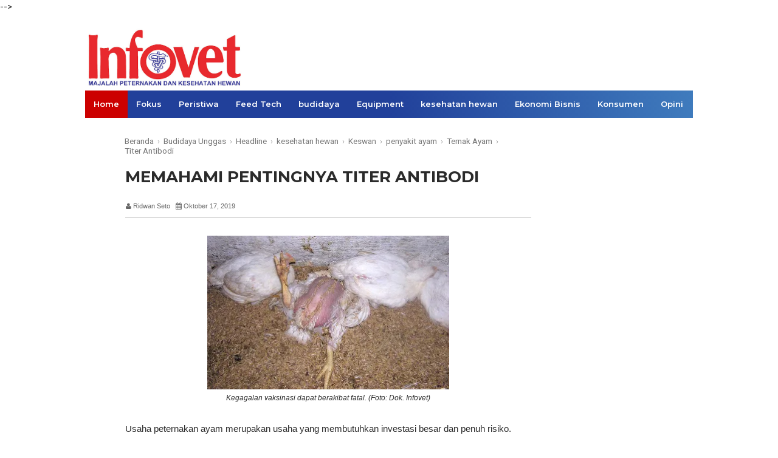

--- FILE ---
content_type: text/html; charset=UTF-8
request_url: https://www.majalahinfovet.com/2019/10/memahami-pentingnya-titer-antibodi.html
body_size: 26629
content:
<!DOCTYPE html>
<HTML dir='ltr'>
<!--<head>-->
<!-- Global site tag (gtag.js) - Google Analytics -->
<script async='async' src='https://www.googletagmanager.com/gtag/js?id=UA-183987228-2'></script>
<script>
  window.dataLayer = window.dataLayer || [];
  function gtag(){dataLayer.push(arguments);}
  gtag('js', new Date());

  gtag('config', 'UA-183987228-2');
</script>
<script async='async' crossorigin='anonymous' src='https://pagead2.googlesyndication.com/pagead/js/adsbygoogle.js?client=ca-pub-5232223105684363'></script>
<script async='async' crossorigin='anonymous' src='https://pagead2.googlesyndication.com/pagead/js/adsbygoogle.js?client=ca-pub-8176089084332366'></script>
<script async='async' custom-element='amp-auto-ads' src='https://cdn.ampproject.org/v0/amp-auto-ads-0.1.js'>
</script>
<head>
<script async='async' src='//pagead2.googlesyndication.com/pagead/js/adsbygoogle.js'></script>
<script>
  (adsbygoogle = window.adsbygoogle || []).push({
    google_ad_client: "ca-pub-4112517166495478",
    enable_page_level_ads: true
  });

</script>
<meta content='width=device-width, initial-scale=1.0' name='viewport'/>
<meta content='text/html; charset=UTF-8' http-equiv='Content-Type'/>
<meta content='blogger' name='generator'/>
<link href='https://www.majalahinfovet.com/favicon.ico' rel='icon' type='image/x-icon'/>
<link href='https://www.majalahinfovet.com/2019/10/memahami-pentingnya-titer-antibodi.html' rel='canonical'/>
<link rel="alternate" type="application/atom+xml" title="Majalah Infovet I Majalah Peternakan dan Kesehatan Hewan - Atom" href="https://www.majalahinfovet.com/feeds/posts/default" />
<link rel="alternate" type="application/rss+xml" title="Majalah Infovet I Majalah Peternakan dan Kesehatan Hewan - RSS" href="https://www.majalahinfovet.com/feeds/posts/default?alt=rss" />
<link rel="service.post" type="application/atom+xml" title="Majalah Infovet I Majalah Peternakan dan Kesehatan Hewan - Atom" href="https://www.blogger.com/feeds/108272210623478992/posts/default" />

<link rel="alternate" type="application/atom+xml" title="Majalah Infovet I Majalah Peternakan dan Kesehatan Hewan - Atom" href="https://www.majalahinfovet.com/feeds/4870269582062718858/comments/default" />
<!--Can't find substitution for tag [blog.ieCssRetrofitLinks]-->
<link href='https://blogger.googleusercontent.com/img/b/R29vZ2xl/AVvXsEiQJdTBiKnfod-rvq2zzkqTVIY_mF0y_NR09S4061Poyx7xxu3-O9GAhY0pYcDo_59L64lm1COk-15lOLM6-hqE-xf5UVUK04veKhsYS1WC2Pm4f4UkKdgOVysaowBUZ-B3B5FS5u9cPcU/s400/IMG_110003111-Foto+Keswan-Memahami+Pentingnya+Titer+Antibodi.JPG' rel='image_src'/>
<meta content='https://www.majalahinfovet.com/2019/10/memahami-pentingnya-titer-antibodi.html' property='og:url'/>
<meta content='MEMAHAMI PENTINGNYA TITER ANTIBODI' property='og:title'/>
<meta content='informasi peternakan dan kesehatan hewan, budidaya ternak (ayam, sapi, kambing, domba, itik, babi), penyakit, pakan, peralatan peternakan, kemitraan -' property='og:description'/>
<meta content='https://blogger.googleusercontent.com/img/b/R29vZ2xl/AVvXsEiQJdTBiKnfod-rvq2zzkqTVIY_mF0y_NR09S4061Poyx7xxu3-O9GAhY0pYcDo_59L64lm1COk-15lOLM6-hqE-xf5UVUK04veKhsYS1WC2Pm4f4UkKdgOVysaowBUZ-B3B5FS5u9cPcU/w1200-h630-p-k-no-nu/IMG_110003111-Foto+Keswan-Memahami+Pentingnya+Titer+Antibodi.JPG' property='og:image'/>
<meta content='text/html;charset=UTF-8' http-equiv='Content-Type'/>
<meta content='blogger' name='generator'/>
<meta content='general' name='rating'/>
<!-- Title Tags -->
<title>MEMAHAMI PENTINGNYA TITER ANTIBODI | Majalah Infovet I Majalah Peternakan dan Kesehatan Hewan</title>
<meta content='summary_large_image' name='twitter:card'/>
<meta content='@username' name='twitter:site'/>
<meta content='@username' name='twitter:creator'/>
<style type="text/css">
<!-- /*<style id='page-skin-1' type='text/css'><!--
.outer-wrapper{width:970px}
.content-wrapper{width:970px}
#header{width:300px;float:left;margin-top:30px}
#header2{width:500px;float:right}
.main-wrapper{width:640px;float:left}
.sidebar-wrapper,.sidebar1-wrapper{width:300px;float:right}
#footer,.footer-wrapper{width:970px}
.footer{width:200px;float:left}
ul{display:none}
#navbar-iframe{height:0;visibility:hidden;display:none}
.post img {max-width: 100%;width: 100%;}
*/
--></style>
<style type='text/css'>
/*
Blogger Template Style
Name: Detik Styl Version 3
Design by: CB Blogger
Url: https://www.contohblog.com/
*/
body{background:#fff;color:#2b2b2b;height:100%;font-family:'Roboto',Arial,Helvetica,Tahoma,sans-serif;font-size:15px;font-weight:400;line-height:22px;text-decoration:none;margin:0;padding:0}
a,a:link{color:#3a72b8;text-decoration:none}
a:visited{color:#3a72b8;text-decoration:none}
a:hover,a:active{color:#c00;text-decoration:none}
a {-webkit-transition: all 0.3s ease-in-out 0s;-moz-transition: all 0.3s ease-in-out 0s;-ms-transition: all 0.3s ease-in-out 0s;-o-transition: all 0.3s ease-in-out 0s;transition: all 0.3s ease-in-out 0s;}
h2.date-header{display:none}
.content-wrapper{background:#fff;width:100%;padding:0 20px;margin:0 auto;overflow:hidden;position:relative;max-width:1000px;margin:0 auto}
.outer-wrapper{position:relative;width:100%;padding:0}
.main-wrapper {width: 67%;margin: 10px 10px 10px 0;float:left;word-wrap:break-word;overflow:hidden}
.header-wrapper{width:1000px;color:#333;min-height:80px;overflow:hidden;position:relative;z-index:999;margin:0 auto;padding:7px 0}
#header{max-width:300px;float:left;width:auto;overflow:hidden;z-index:999;min-width:300px;margin:0;padding:0}
#header-inner{margin:10px 0 15px;padding:0}
#header h1,#header p{font:30px Roboto;line-height:30px;color:#333;padding-bottom:10px;margin:0;font-weight:700}
#header h1 a,#header h1.title a:hover{color:#48b;text-decoration:none}
#header .description{color:#333;font:12px Arial;text-shadow:none}
#header img{border:0 none;background:none;width:auto;max-width:260px;height:auto;margin:0 auto;float:left;}
#header2{float:right;width:468px;margin:10px 5px 0}
.header2 .widget{margin:0 auto;padding:5px 0}
#menu {position: relative;z-index: 9999;width:100%;max-width: 1000px;color:#fff;height:45px;background: #21409A;background: -moz-linear-gradient(right, #21409a 50%, #3f7bbd 100%);background: -webkit-linear-gradient(right, #21409a 50%, #3f7bbd 100%);background: linear-gradient(to right, #21409a 50%, #3f7bbd 100%);filter: progid:DXImageTransform.Microsoft.gradient( startColorstr='$start_color', endColorstr='$end_color',GradientType=1 );}
#menu ul,#menu li{margin:0;padding:0;list-style:none}
#menu ul{height:45px}
#menu li{float:left;display:inline;position:relative;font:bold 13px Montserrat}
#menu li:first-child{border-left:none}
#menu a{display:block;line-height:45px;padding:0 14px;text-decoration:none;color:#fff;font-weight:600}
#menu li:hover > a,#menu li a:hover{background:#c00}
#menu input{display:none;margin:0;padding:0;width:80px;height:45px;opacity:0;cursor:pointer}
#menu label{font:bold 30px Arial;display:none;width:45px;height:36px;line-height:36px;text-align:center}
#menu label span{font-size:14px;position:absolute;left:18px;width:130px;text-transform:uppercase}
#menu ul.menus{height:auto;overflow:hidden;width:180px;background:#343434;position:absolute;z-index:99;display:none;border:0}
#menu ul.menus li{display:block;width:100%;font:14px Arial;text-transform:none}
#menu li:hover ul.menus{display:block}
#menu a.prett{padding:0 27px 0 14px}
#menu a.prett::after{content:"";width:0;height:0;border-width:6px 5px;border-style:solid;border-color:#eee transparent transparent;position:absolute;top:20px;right:9px}
#menu ul.menus a:hover{background:#c00}
#menu a.home{background:#c00}
.page-menu{background:#f0f0f0;width:100%;margin:0 0 20px 0;padding:0}
.page-menu ul{list-style:none;color:#222;width:100%;margin:0 auto;padding:0}
.page-menu ul li{list-style:none;line-height:34px;display:inline-block}
.page-menu li a{color:#222;font-size:13px;font-family:'Montserrat',Arial,Helvetica,Tahoma,sans-serif;text-decoration:none;text-transform:capitalize;padding:0 10px;font-weight:600}
.page-menu li a:hover{color:#c00}
.clr{clear:both;float:none}
h2{line-height:1.4em;text-transform:none;color:#333;margin:.5em 0 .25em}
h3.date-header{text-transform:none;font:normal 12px Arial;color:#999;line-height:1.2em;margin:.1em 0}
.post{margin:0;padding:0;background:#fff;border:1px solid #fff}
.post h1,.post h2{font-size:24px;line-height:1.2em;color:#2b2b2b;margin:0;padding:4px 0;font-weight:700}
.post h1 a,.post h1 a:visited,.post h1 strong,.post h2 a,.post h2 a:visited,.post h2 strong{display:block;text-decoration:none;color:#639}
.post h1 strong,.post h1 a:hover,.post h2 strong,.post h2 a:hover{color:#c00}
.post h1,.post h2 {font-family:'Montserrat', Arial, Tahoma, sans-serif}
.post h1 {font-size: 26px;margin: 15px 0;}
.post-body{border-top:2px solid #ddd;padding-top:10px;margin:5px 0;line-height:1.3em}
.post-body blockquote{line-height:1.3em}
.post-footer{color:#666;text-transform:none;letter-spacing:.01em;font:13px Arial;line-height:1.4em;margin:.75em 0}
.comment-link{margin-left:.1em}
.post blockquote{line-height:1.6em;color:#333;background:#eee;border-left:20px solid #ccc;margin:10px 10px 10px 20px;padding:10px 15px}
.post blockquote p{margin:.75em 0}
.post img,#header2 img,.sidebar1 img,.sidebar img,.crosscol1 img,.crosscol2 img{max-width:100%;width:auto;-ms-interpolation-mode:bicubic;border:0}
.video-container{position:relative;margin:0 0 15px;padding-bottom:51%;padding-top:30px;height:0;overflow:hidden;border:1px solid #ccc}
.video-container iframe,.video-container object,.video-container embed{position:absolute;top:0;left:0;width:100%;height:100%}
#related-posts{float:left;width:100%;border-top:3px solid #bbb;margin:5px 0 10px;padding:15px 0 10px}
#related-posts .widget h2,#related-posts h2{font:17px Roboto;color:#111;text-transform:none;margin:0 0 10px;padding:0}
#related-posts a{color:#333;font:14px Arial,San-Serif}
#related-posts li{background:url(https://blogger.googleusercontent.com/img/b/R29vZ2xl/AVvXsEjVxFdpnZb5drPsP-mrNEZszQyLSGE_7CZkeY8bW0Cm15Jw6pYVnLAj-QZ9RbOrUBm3-xW_OtJVLX8-xz8BQMcbeJRpo0XnR7KrO4nESf3906buyvP5evTvysBc4bE_CvTAFKFmfB-T9dI/s1600/bullet-list.gif) no-repeat 0 10px;text-indent:0;line-height:1.2em;border-bottom:1px dashed #ddd;margin:0;padding:3px 0 3px 12px}
#related-posts a:hover{color:#2482d6;text-decoration:none}
#related-posts .widget{margin:0;padding:0}
#related-posts ul{list-style:none;margin:0;padding:0}
.readmorecontent{float:right;margin:5px 5px 0 0;padding:2px 0}
.readmorecontent a{color:#555;text-shadow:0 1px 0 rgba(255,255,255,.5);border-width:1px;border-style:solid;border-color:#fff #ccc #999 #eee;background:#c1c1c1;background:-moz-linear-gradient(#f5f5f5,#c1c1c1);background:-webkit-gradient(linear,left top,left bottom,from(#f5f5f5),to(#c1c1c1));background:-webkit-linear-gradient(#f5f5f5,#c1c1c1);background:-o-linear-gradient(#f5f5f5,#c1c1c1);background:-ms-linear-gradient(#f5f5f5,#c1c1c1);background:linear-gradient(#f5f5f5,#c1c1c1);text-decoration:none;font:bold 11px Arial;padding:5px 7px}
.readmorecontent a:hover{text-decoration:none;color:#c00}
#blog-pager-newer-link a{float:left;display:inline;color:#48d;font-size:13px;font-family:Arial,Helvetica,Tahoma,sans-serif;font-weight:700;line-height:22px;padding:0 8px}
#blog-pager-older-link a{float:right;display:inline;color:#48d;font-size:13px;font-family:Arial,Helvetica,Tahoma,sans-serif;font-weight:700;line-height:22px;padding:0 8px}
#blog-pager-home-link a{display:inline;color:#48d;font-size:13px;font-family:Arial,Helvetica,Tahoma,sans-serif;font-weight:700;line-height:22px;margin:0 0 0 20px;padding:4px 8px}
#blog-pager{text-align:center;font-family:Arial,Helvetica,Tahoma,sans-serif;font-size:14px;font-weight:400;line-height:22px;color:#4d90f0;padding:10px 10px 10px 20px}
.sidebar-wrapper,.sidebar1-wrapper{width:300px;float:right;word-wrap:break-word;overflow:hidden;padding-top:10px}
.sidebar-wrapper{padding-top:0}
.sidebar h2{background:#ccc;color:#111;font:bold 15px Roboto;margin:0 0 10px 0;padding:5px 0 5px 10px;text-shadow:0 1px 1px #fff;text-transform:uppercase}
.sidebar{color:#2b2b2b;line-height:1.3em;border-top:none;}
.sidebar li{line-height:1.3em;margin:0;padding:5px 0 4px;border-bottom:1px dashed #ddd}
.sidebar .widget{margin:2px 2px 10px;padding:0;background:#fff;border:1px solid #fff}
.sidebar .widget-content{margin:0 auto;padding:5px 5px px5 0}
.sidebar a:link,.sidebar a:visited{color:#555;text-decoration:none}
.sidebar li a:hover{color:#c00}
.sidebar ul{list-style:none;margin:0;padding:5px 0}
.sidebar1 ul{list-style:none;padding:0;margin:0}
.sidebar1 .widget{margin:0;padding:0}
#footer {
    background: #f0f0f0;
    border-top: 1px solid #eee;
    width: 100%;
    padding: 15px;
    max-width: 970px;
    margin: 0 auto;
}
.footer-wrapper{color:#222;font:13px Arial;height:100%;line-height:16px;overflow:hidden;padding:0}
.footer{float:left;width:31%;margin:10px}
.footer .widget{margin-bottom:30px}
.footer h2{font:bold 14px Arial;padding-bottom:8px;margin-bottom:8px;line-height:1.3em;text-transform:uppercase;color:#333}
.footer .widget-content{line-height:20px}
.footer ul{list-style:none;color:#EAE9E8;margin:0;padding:0}
.footer li{font:normal 13px Arial;color:#444;text-indent:0;line-height:1.2em;margin:0 0 4px 0;padding:0}
.footer a:link,.footer li a:visited{color:#2b2b2b;text-decoration:none}
.footer li a:hover{color:#c00}
#credit {
    background: black;
    font: 13px Tahoma;
    color: #fff;
    width: 100%;
    overflow: hidden;
    padding: 20px;
    line-height: 18px;
    margin: 0 auto;
    max-width: 960px;
}
#credit .left{float:left;text-align:left;margin-left:10px}
#credit .right{float:right;text-align:right;margin-right:10px}
#credit a{color:#fff;text-decoration:none}
#credit a:hover{color:#ff0;text-decoration:none}
#back-to-top {background: #E73037;color: #ffffff;padding: 8px 10px; font-size:24px}
.back-to-top {position:fixed!important;position:absolute;bottom:20px;right:20px;z-index:999}
.comments h4{font:normal bold 15px Arial,Tahoma,Helvetica,FreeSans,sans-serif;margin:.75em 0 0}
#comments .comment-author{padding-left:25px}.comment-body{margin:.5em 25px}.comment-footer{margin:.5em 25px 1.5em}.comment-body p{margin:0}#comments .avatar-comment-indent .comment-author{margin-left:-45px;padding-left:45px}.deleted-comment{font-style:italic;opacity:.5}
#comment-actions{background:transparent;border:0;padding:0;position:absolute;height:25px}#comments .blogger-comment-icon,.blogger-comment-icon{line-height:16px;background:url(/img/b16-rounded.gif) left no-repeat;padding-left:20px}#comments .openid-comment-icon,.openid-comment-icon{line-height:16px;background:url(/img/openid16-rounded.gif) left no-repeat;padding-left:20px}#comments .anon-comment-icon,.anon-comment-icon{line-height:16px;background:url(/img/anon16-rounded.gif) left no-repeat;padding-left:20px}.comment-form{clear:both;_width:410px}.comment-link{white-space:nowrap}.paging-control-container{float:right;margin:0 6px 0 0;font-size:80%}.unneeded-paging-control{visibility:hidden}#comments-block .avatar-image-container img{-ms-interpolation-mode:bicubic;border:1px solid #ccc;float:right}#comments-block .avatar-image-container.avatar-stock img{border-width:0;padding:1px}#comments-block .avatar-image-container{height:37px;left:-45px;position:absolute;width:37px}#comments-block.avatar-comment-indent{margin-left:45px;position:relative}#comments-block.avatar-comment-indent dd{margin-left:0}iframe.avatar-hovercard-iframe{border:0 none;padding:0;width:25em;height:9.4em;margin:.5em}.comments{clear:both;margin-top:10px;margin-bottom:0}.comments .comments-content{margin-bottom:16px}
.comments .comment .comment-actions a{padding: 5px 8px;background: #5f4d53;color: #fff;font-size: 12px;margin-right: 10px;border-radius: 5px;}.comments .comment .comment-actions a:hover{text-decoration:underline}
.comments .comments-content .comment-thread ol{list-style-type:none;padding:0;text-align:left}.comments .comments-content .inline-thread{padding:.5em 1em}.comments .comments-content .comment-thread{margin:8px 0}.comments .comments-content .comment-thread:empty{display:none}.comments .comments-content .comment-replies{margin-left:36px;margin-top:1em}.comments .comments-content .comment{margin-bottom:16px;padding-bottom:8px}.comments .comments-content .comment:first-child{padding-top:16px}.comments .comments-content .comment:last-child{border-bottom:0;padding-bottom:0}.comments .comments-content .comment-body{position:relative}.comments .comments-content .user{font-style:normal;font-weight:bold}.comments .comments-content .icon.blog-author{display:inline-block;height:18px;margin:0 0 -4px 6px;width:18px}.comments .comments-content .datetime{margin-left:6px;display:none}.comments .comments-content .comment-header,.comments .comments-content .comment-content{margin:0 0 8px}
.comments .comments-content .comment-content{text-align:left;text-align: left;font-size: 95%;font-family: Arial;}
.comments .comments-content .owner-actions{position:absolute;right:0;top:0}.comments .comments-replybox{border:none;height:250px;width:100%}.comments .comment-replybox-single{margin-left:48px;margin-top:5px}.comments .comment-replybox-thread{margin-top:5px}.comments .comments-content .loadmore a{display:block;padding:10px 16px;text-align:center}.comments .thread-toggle{cursor:pointer;display:inline-block}.comments .continue{cursor:pointer}.comments .continue a{display:block;font-weight:bold;padding:.5em}.comments .comments-content .loadmore{cursor:pointer;margin-top:3em;max-height:3em}.comments .comments-content .loadmore.loaded{max-height:0;opacity:0;overflow:hidden}.comments .thread-chrome.thread-collapsed{display:none}.comments .thread-toggle{display:inline-block}.comments .thread-toggle .thread-arrow{display:inline-block;height:6px;margin:.3em;overflow:visible;padding-right:4px;width:7px}.comments .thread-expanded .thread-arrow{background:url("[data-uri]") no-repeat scroll 0 0 transparent}.comments .thread-collapsed .thread-arrow{background:url("[data-uri]") no-repeat scroll 0 0 transparent}.comments .avatar-image-container{float:left;max-height:36px;overflow:hidden;width:36px}.comments .avatar-image-container img{max-width:36px}.comments .comment-block{margin-left:48px;position:relative}.comments .hidden{display:none}@media screen and (max-device-width:480px){.comments .comments-content .comment-replies{margin-left:0}}table.tr-caption-container{padding:4px;margin-bottom:.5em}td.tr-caption{font-size:80%}.icon-action{border-style:none !important;margin:0 0 0 .5em !important;vertical-align:middle}.comment-action-icon{width:13px;height:13px;margin-top:3px}.delete-comment-icon{background:url("/img/icon_delete13.gif") no-repeat left;padding:7px}#comment-popup{position:absolute;visibility:hidden;width:100px;height:20px}
.comments h4{font:normal bold 15px Arial,Tahoma,Helvetica,FreeSans,sans-serif;margin:.75em 0 0}
blockquote{background:#f9f9f9;padding:15px;margin:10px}
#comments .comment-author{padding-top:1.5em;border-top:1px solid #ffffff;background-position:0 1.5em}
#comments .comment-author:first-child{padding-top:0;border-top:none}
.avatar-image-container{margin:.2em 0 0}
#comments .avatar-image-container img{border:1px solid #eeeeee}
.comments .comments-content .icon.blog-author{background-repeat:no-repeat;background-image:url([data-uri])}
.comments .comments-content .loadmore a{border-top:1px solid #999999;border-bottom:1px solid #999999}
.comments .comment-thread.inline-thread{background-color:#f9f9f9}
.comments .continue{border-top:1px solid #ddd}
.comment-form p {margin:15px 0;}
.postmeta{font:11px Arial;text-transform:none;font-weight:400;padding:5px 0;line-height:16px}
.author{color:#666;padding:2px 5px 2px 1px}
.clock{color:#666;padding:2px 5px 2px 1px}
.clock a{color:#666}
.clock a:hover{color:#4d90f0}
@media screen and (max-width:800px) {
#header{float:none;max-width:none;text-align:center;margin-top:10px}
#header img {float: none;}
#header-inner{margin-bottom:0}
#header h1,#header p{margin-right:0}
#header .description{margin:0}
.menusearch{float:none;padding:5px 0 10px}
.main-wrapper{margin-right:0;width:57%}
.content-wrapper {width:97%;}
.sidebar-wrapper,.sidebar1-wrapper{border:none;margin:0 auto 10px;padding:0 10px;width:295px}
.credit{padding:20px!important}
#credit .left,#credit .right{float:none;text-align:center;margin:0}
#header2,.page-menu ul{text-align:center;width:100%}
}
@media screen and (max-width: 768px) {
.header-wrapper{margin-right:0;min-height:0;width:100%}
.main-wrapper {width: 56%;}
#header{text-align:center;width:100%;max-width:none}
#header-inner{margin:10px 0}
#menu {position:relative}
#menu ul{background:#4d90f0;position:absolute;top:100%;right:0;left:0;z-index:3;height:auto;display:none}
#menu ul.menus{width:100%;position:static;padding-left:20px}
#menu li{display:block;float:none;width:auto}
#menu input,#menu label{position:absolute;top:0;left:0;display:block}
#menu input{z-index:4}
#menu input:checked + label{color:#fff}
#menu input:checked ~ ul{display:block}
.page-menu li a{border-right:0}
}
@media screen and (max-width: 760px) {
#content{clear:both;border:none;padding:0}
.main-wrapper{margin-right:0;width:100%;min-height:0}
.sidebar-wrapper,.sidebar1-wrapper{position:relative;top:auto;right:auto;clear:both;left:auto;width:auto;background:none;padding:0 10px}
#comment-editor{margin:10px}
.footer{width:auto;margin:15px}
}

@media screen and (max-width:600px) {
#header img{width:90%;float:none}
#credit,#footer {padding:15px 0;}
.content-wrapper {width:88%;}
}
@media screen and (max-width: 480px) {
#header img {width: 220px;text-align: center;float: none;padding: 0;margin: 0 auto;}
.post-comment-link{display:none}
}
@media screen and (max-width: 320px) {
.comments .comments-content .datetime{display:block;float:none}
.comments .comments-content .comment-header{height:70px}
.content-wrapper {width:86%;}
}
@media screen and (max-width: 240px) {
.header-wrapper{margin-right:0;min-height:0;width:100%}
#header{text-align:center;width:100%;max-width:none}
#header-inner{margin:10px 0}
#header img{border:0 none;background:none;width:auto;height:auto;margin:0 auto}
.comments .comments-content .comment-replies{margin-left:0}
}
#homepage{width:93%;font-size:13px;font-family:Roboto;background:#f2f2f2;padding:5px 10px;text-align:right;border-bottom:1px dotted #DDD;margin-bottom:10px}
.comment-content a{display:none}
.quickedit{display:none}
#backlinks-container,#Attribution1{display:none}
#navbar{height:0;visibility:hidden;display:none}
@media screen and (max-width:600px) {
}
#recent-posts li:first-child{padding-top:2px !important;}
#recent-posts li:last-child{border-bottom:none}
#recent-posts img{margin:0 10px 0 0; width:90px; height:65px; overflow:hidden; float:left; transition:all .3s ease-out}
#recent-posts li{position:relative;margin:0; padding:8px 0 !important;position:relative;}
#recent-posts li a {font-weight:bold}
.breadcrumbs {line-height: 1.2em;width: auto;overflow: hidden;padding:0;margin:0;font-size: 90%;color: #888;font-weight:300}
.breadcrumbs a{display:inline-block;text-decoration:none;transition:all .3s ease-in-out;color:#777;font-weight:400}
.breadcrumbs a:hover{color:blue}
.breadcrumbs svg{width:20px;height:20px;vertical-align:-5px;margin:0 -3px}
.breadcrumbs svg path{fill:#c8c8c8}
.cloud-label-widget-content{text-align:left;overflow: hidden;}
.cloud-label-widget-content .label-count{background:#446CB3;color:#fff!important;margin-left:-3px;white-space:nowrap;border-radius:0;padding:1px 4px!important;font-size:12px!important;margin-right:5px}
.cloud-label-widget-content .label-size{background:#f5f5f5;display:block;float:left;font-size:12px;margin:0 5px 5px 0}
.cloud-label-widget-content .label-size a,.cloud-label-widget-content .label-size span{height:18px!important;color:#2f2f2f;display:inline-block;font-size:11px;font-weight:400!important;text-transform:uppercase;padding:6px 8px}
.cloud-label-widget-content .label-size a{padding:6px 10px}
.cloud-label-widget-content .label-size a:hover{color:#fff!important}
.cloud-label-widget-content .label-size,.cloud-label-widget-content .label-count{height:30px!important;line-height:19px!important}
.cloud-label-widget-content .label-size:hover{background:#446CB3;color:#fff!important}
.cloud-label-widget-content .label-size:hover a{color:#fff!important}
.cloud-label-widget-content .label-size:hover span{background:#2f2f2f;color:#fff!important;cursor:pointer}
.cloud-label-widget-content .label-size-1,.label-size-2,.label-size-3,.label-size-4,.label-size-5{font-size:100%;opacity:10}
.FollowByEmail td{width:100%;float:left;box-sizing:border-box}
.FollowByEmail .follow-by-email-inner .follow-by-email-submit{margin-left:0;width:100%;border-radius:0;height:30px;font-size:12px;color:#fff;background-color:#446CB3;font-family:inherit;text-transform:uppercase;font-weight:400;letter-spacing:1px}
.FollowByEmail .follow-by-email-inner .follow-by-email-submit:hover{background-color:#3a3a3a}
.FollowByEmail .follow-by-email-inner .follow-by-email-address{padding-left:10px;height:30px;border:1px solid #FFF;margin-bottom:5px;box-sizing:border-box;font-size:12px;font-family:inherit}
.FollowByEmail .follow-by-email-inner .follow-by-email-address:focus{border:1px solid #FFF}
.FollowByEmail .widget-content{    background-color: #2f2f2f;
margin-top: 20px;
padding: 20px;
max-width: 270px;}
.FollowByEmail .widget-content:before{    content: "Enter your email address to subscribe to this blog and receive notifications of new posts by email.";font-size: 13px;color: #f2f2f2;line-height: 1.4em;margin-bottom: 5px;display: block;padding: 0 2px;
font-family: "Roboto";}
.PopularPosts .item-thumbnail{margin:0 15px 0 0 !important;width:90px;height:65px;float:left;overflow:hidden}
.PopularPosts .item-thumbnail a{position:relative;display:block;overflow:hidden;line-height:0}
.PopularPosts ul li img{padding:0;width:90px;height:65px}
.PopularPosts .widget-content ul li{overflow:hidden;padding:10px 0;}
.sidebar .PopularPosts .widget-content ul li:first-child,.sidebar .custom-widget li:first-child{padding-top:0;border-top:0}
.sidebar .PopularPosts .widget-content ul li:last-child,.sidebar .custom-widget li:last-child{padding-bottom:0}
.PopularPosts ul li a{font-size: 15px;line-height: 1.4em;margin: 2px 0;-ms-word-wrap: break-word;word-wrap: break-word;font-weight:700;
color: #111;font-family: "Roboto", Arial, sans-serif;}
.PopularPosts ul li a:hover{color:#446CB3}
.PopularPosts .item-title{margin:0;padding:0;line-height:0}
.item-snippet{display:none;font-size:0;padding-top:0}
 </style>
<script type='text/javascript'>
var thumbnail_mode = "float" ;
summary_noimg = 120;summary_img =120;img_thumb_width = 145;img_thumb_height = 85;
</script>
<script type='text/javascript'>
//<![CDATA[
function removeHtmlTag(e,f){if(e.indexOf("<")!=-1){var g=e.split("<");for(var h=0;h<g.length;h++){if(g[h].indexOf(">")!=-1){g[h]=g[h].substring(g[h].indexOf(">")+1,g[h].length)}}e=g.join("")}f=(f<e.length-1)?f:e.length-2;while(e.charAt(f-1)!=" "&&e.indexOf(" ",f)!=-1){f++}e=e.substring(0,f-1);return e+"..."}function createSummaryAndThumb(k){var i=document.getElementById(k);var h="";var g=i.getElementsByTagName("img");var j=summary_noimg;if(g.length>=1){h='<span style="display:none;float:left;margin:0px 10px 5px 0px;"><img src="'+g[0].src+'" width="'+img_thumb_width+'px" height="'+img_thumb_height+'px"/></span>';j=summary_img}var l=h+"<div>"+removeHtmlTag(i.innerHTML,j)+"</div>";i.innerHTML=l};
//]]>
</script>
<script src="//ajax.googleapis.com/ajax/libs/jquery/1.8.2/jquery.min.js" type="text/javascript"></script>
<script type='text/javascript'>
//<![CDATA[
function loadCSS(e, t, n) { "use strict"; var i = window.document.createElement("link"); var o = t || window.document.getElementsByTagName("script")[0]; i.rel = "stylesheet"; i.href = e; i.media = "only x"; o.parentNode.insertBefore(i, o); setTimeout(function () { i.media = n || "all" }) }
loadCSS("https://fonts.googleapis.com/css?family=Roboto:300,400,400i,700,700i");
loadCSS("https://fonts.googleapis.com/css?family=Montserrat:400,600,700");
loadCSS("//netdna.bootstrapcdn.com/font-awesome/4.3.0/css/font-awesome.min.css");
//]]>
</script>
<!--Related Posts with thumbnails Scripts and Styles Start-->
<!-- remove -->
<style>
#related-post {margin:0 auto;padding:0;}
#related-post h4{position:relative;overflow:hidden;margin:10px 0 20px 0;font-size:120%;font-weight:700}
#related-post h4:after{position:absolute;top:51%;overflow:hidden;width:78.3%;height:1px;content:'a0';background-color:#ccc}
#related-post h4 span{position:relative;display:inline-block;margin:0 10px 0 0}
.relhead {font-size:100%;font-weight:normal;line-height:150%;overflow:hidden;padding:10px 0;}
#related-summary .news-text {display:none;}
ul#related-summary{margin:0 auto;padding:0;list-style:none;word-wrap:break-word}
ul#related-summary li{position:relative;float:left;list-style:none outside none;padding:0;overflow:hidden;margin:0 10px 0 0;width:100%;max-width:155px;height:170px;transition:opacity .2s ease}
ul#related-summary li a {display:block;}
ul#related-summary li img{background-color:#fafafa;display:block;width:100%;height:auto;max-width:100%;max-height:100px;vertical-align:middle;overflow:hidden;margin:0 0 10px;transition:all 1s ease-out}
ul#related-summary li:hover img {opacity:0.96;}
ul#related-summary li a.relinkjdulx{background-image:none;color:#444;display:block;font-size:13px;font-weight:700;line-height:normal;overflow:hidden;padding:0;text-align:left;text-transform:none}
ul#related-summary li a.relinkjdulx:hover{color:#c00;}
@media only screen and (max-width:640px){
ul#related-summary li {float:left;list-style:none;overflow:hidden;width:100%;border-bottom:1px solid #e6e6e6;padding:10px 0;max-width:100%;height:auto;}
ul#related-summary li:last-child{border-bottom:none;}
ul#related-summary li img{max-width:72px;float:left;margin:0 10px 0 0;}
ul#related-summary li a.relinkjdulx {display:block;font-size:15px;font-weight:700;line-height:normal;overflow:hidden;padding:0 10px 10px 0;}}
@media screen and (max-width:384px){
ul#related-summary li img{display:none}}
</style>
<script type='text/javascript'>
//<![CDATA[
//Related Post
var relnojudul = 0;
var relmaxtampil = 4;
var numchars = 120;
var reljudul=new Array();var relurls=new Array();var relcuplikan=new Array();var relgambar=new Array();function saringtags(g,h){var e=g.split("<");for(var f=0;f<e.length;f++){if(e[f].indexOf(">")!=-1){e[f]=e[f].substring(e[f].indexOf(">")+1,e[f].length)}}e=e.join("");e=e.substring(0,h-1);return e}function relpostimgcuplik(h){for(var e=0;e<h.feed.entry.length;e++){var g=h.feed.entry[e];reljudul[relnojudul]=g.title.$t;postcontent="";if("content" in g){postcontent=g.content.$t}else{if("summary" in g){postcontent=g.summary.$t}}relcuplikan[relnojudul]=saringtags(postcontent,numchars);if("media$thumbnail" in g){postimg=g.media$thumbnail.url}else{postimg="http://1.bp.blogspot.com/-htG7vy9vIAA/Tp0KrMUdoWI/AAAAAAAABAU/e7XkFtErqsU/s1600/grey.GIF"}relgambar[relnojudul]=postimg;for(var f=0;f<g.link.length;f++){if(g.link[f].rel=="alternate"){relurls[relnojudul]=g.link[f].href;break}}relnojudul++}}function contains(a,e){for(var f=0;f<a.length;f++){if(a[f]==e){return true}}return false}function artikelterkait(){var v=new Array(0);var w=new Array(0);var x=new Array(0);var A=new Array(0);for(var u=0;u<relurls.length;u++){if(!contains(v,relurls[u])){v.length+=1;v[v.length-1]=relurls[u];w.length+=1;w[w.length-1]=reljudul[u];x.length+=1;x[x.length-1]=relcuplikan[u];A.length+=1;A[A.length-1]=relgambar[u]}}reljudul=w;relurls=v;relcuplikan=x;relgambar=A;for(var u=0;u<reljudul.length;u++){var B=Math.floor((reljudul.length-1)*Math.random());var i=reljudul[u];var s=relurls[u];var y=relcuplikan[u];var C=relgambar[u];reljudul[u]=reljudul[B];relurls[u]=relurls[B];relcuplikan[u]=relcuplikan[B];relgambar[u]=relgambar[B];reljudul[B]=i;relurls[B]=s;relcuplikan[B]=y;relgambar[B]=C}var r=0;var D=Math.floor((reljudul.length-1)*Math.random());var z=D;var q;var t=document.URL;while(r<relmaxtampil){if(relurls[D]!=t){q="<li class='news-title clearfix'>";q+="<a href='"+relurls[D]+"' rel='nofollow' target='_top' title='"+reljudul[D]+"'><img src='"+relgambar[D]+"' /></a>";q+="<a class='relinkjdulx' href='"+relurls[D]+"' target='_top'>"+reljudul[D]+"</a>";q+="<span class='news-text'>"+relcuplikan[D]+"</span>";q+="</li>";document.write(q);r++;if(r==relmaxtampil){break}}if(D<reljudul.length-1){D++}else{D=0}if(D==z){break}}};
//]]>
</script>
<script type='text/javascript'>
$("ul#related-summary li img").each(function(){$(this).attr("src",$(this).attr("src").replace(//s[0-9]+(-c)?//,"/w175-h100-c/"))});
</script>
<!--Related Posts with thumbnails Scripts and Styles End-->
<!--</head>-->
</head><!--<head>
<link href='https://www.blogger.com/static/v1/widgets/2944754296-widget_css_bundle.css' rel='stylesheet' type='text/css'/>
<link href='https://www.blogger.com/dyn-css/authorization.css?targetBlogID=108272210623478992&amp;zx=d43eea0f-75ae-434a-9d2a-a42d9ecdb162' media='none' onload='if(media!=&#39;all&#39;)media=&#39;all&#39;' rel='stylesheet'/><noscript><link href='https://www.blogger.com/dyn-css/authorization.css?targetBlogID=108272210623478992&amp;zx=d43eea0f-75ae-434a-9d2a-a42d9ecdb162' rel='stylesheet'/></noscript>
<meta name='google-adsense-platform-account' content='ca-host-pub-1556223355139109'/>
<meta name='google-adsense-platform-domain' content='blogspot.com'/>

<!-- data-ad-client=ca-pub-7039998942116509 -->

</head>-->
<body>
<div class='content-wrapper'>
<div class='header-wrapper'>
<div class='header section' id='header'><div class='widget Header' data-version='1' id='Header1'>
<div id='header-inner'>
<a href='https://www.majalahinfovet.com/' style='display: block'>
<img alt='Majalah Infovet I Majalah Peternakan dan Kesehatan Hewan' id='Header1_headerimg' src='https://blogger.googleusercontent.com/img/b/R29vZ2xl/AVvXsEiBipfZr-fC_6gAIBpuAiooJ36T792dDn8DtLk3NCdQwlDFAsz-Zv2W-oIwR_9dtnhAg9BANI5y-8cK9RQ2rYpURFYRlNSoZFnOKny7nhNYGBF2eCbU8CIt5jdsFf_RQCtxn11e8dvGeWs/s616/infovet.jpg' style='display: block'/>
</a>
</div>
</div></div>
<div class='header no-items section' id='header2'></div>
</div><!-- /header-wrapper -->
<nav id='menu'>
<input type='checkbox'/>
<label>&#8801;<span>Navigation</span></label>
<ul>
<li><a class='home' href='/'>Home</a></li>
<li><a href='/search/label/Fokus?&max-results=9'>Fokus</a></li>
<li><a href='/search/label/Peristiwa?&max-results=9'>Peristiwa</a></li>
<li><a href='/search/label/Feed%20Tech?&max-results=9'>Feed Tech</a></li>
<li><a href='/search/label/budidaya?&max-results=9'>budidaya</a></li>
<li><a href='/search/label/Equipment?&max-results=9'>Equipment</a></li>
<li><a href='/search/label/kesehatan%20hewan?&max-results=9'>kesehatan hewan</a></li>
<li><a href='/search/label/ekonomi%20bisnis?&max-results=9'>Ekonomi Bisnis</a></li>
<li><a href='/search/label/Konsumen?&max-results=9'>Konsumen</a></li>
<li><a class='opini' href='Opini'>Opini</a>
<ul class='menus'>
<li><a href='/search/label/Refleksi?&max-results=9'>Refleksi</a></li>
<li><a href='/search/label/Editorial?&max-results=9'>Editorial</a></li>
<li><a href='/search/label/Profil?&max-results=9'>Profil</a></li>
</ul>
</li>
<li><a href='#'>Links</a></li>
</ul>
</nav>
<div class='clear'></div>
<div class='page-menu'>
<div class='page no-items section' id='page'></div>
</div>
<div class='clear'></div>
<div class='outer-wrapper'>
<div class='clear'></div>
<div class='main-wrapper'>
<div class='main section' id='main'><div class='widget Blog' data-version='1' id='Blog1'>
<div class='breadcrumbs' itemscope='itemscope' itemtype='https://schema.org/BreadcrumbList'>
<span itemprop='itemListElement' itemscope='itemscope' itemtype='https://schema.org/ListItem'>
<a href='https://www.majalahinfovet.com/' itemprop='item' title='Home'>
<meta content='1' itemprop='position'/>
<span itemprop='name'>Beranda</span></a>
</span>
 &nbsp;&#8250;&nbsp;
     <span itemprop='itemListElement' itemscope='itemscope' itemtype='https://schema.org/ListItem'>
<meta content='2' itemprop='position'/>
<a href='https://www.majalahinfovet.com/search/label/Budidaya%20Unggas?&max-results=8' itemprop='item' rel='nofollow' title='Budidaya Unggas'>
<span itemprop='name'>Budidaya Unggas</span>
</a>
</span>
 &nbsp;&#8250;&nbsp;
     <span itemprop='itemListElement' itemscope='itemscope' itemtype='https://schema.org/ListItem'>
<meta content='3' itemprop='position'/>
<a href='https://www.majalahinfovet.com/search/label/Headline?&max-results=8' itemprop='item' rel='nofollow' title='Headline'>
<span itemprop='name'>Headline</span>
</a>
</span>
 &nbsp;&#8250;&nbsp;
     <span itemprop='itemListElement' itemscope='itemscope' itemtype='https://schema.org/ListItem'>
<meta content='4' itemprop='position'/>
<a href='https://www.majalahinfovet.com/search/label/kesehatan%20hewan?&max-results=8' itemprop='item' rel='nofollow' title='kesehatan hewan'>
<span itemprop='name'>kesehatan hewan</span>
</a>
</span>
 &nbsp;&#8250;&nbsp;
     <span itemprop='itemListElement' itemscope='itemscope' itemtype='https://schema.org/ListItem'>
<meta content='5' itemprop='position'/>
<a href='https://www.majalahinfovet.com/search/label/Keswan?&max-results=8' itemprop='item' rel='nofollow' title='Keswan'>
<span itemprop='name'>Keswan</span>
</a>
</span>
 &nbsp;&#8250;&nbsp;
     <span itemprop='itemListElement' itemscope='itemscope' itemtype='https://schema.org/ListItem'>
<meta content='6' itemprop='position'/>
<a href='https://www.majalahinfovet.com/search/label/penyakit%20ayam?&max-results=8' itemprop='item' rel='nofollow' title='penyakit ayam'>
<span itemprop='name'>penyakit ayam</span>
</a>
</span>
 &nbsp;&#8250;&nbsp;
     <span itemprop='itemListElement' itemscope='itemscope' itemtype='https://schema.org/ListItem'>
<meta content='7' itemprop='position'/>
<a href='https://www.majalahinfovet.com/search/label/Ternak%20Ayam?&max-results=8' itemprop='item' rel='nofollow' title='Ternak Ayam'>
<span itemprop='name'>Ternak Ayam</span>
</a>
</span>
 &nbsp;&#8250;&nbsp;
     <span itemprop='itemListElement' itemscope='itemscope' itemtype='https://schema.org/ListItem'>
<meta content='8' itemprop='position'/>
<a href='https://www.majalahinfovet.com/search/label/Titer%20Antibodi?&max-results=8' itemprop='item' rel='nofollow' title='Titer Antibodi'>
<span itemprop='name'>Titer Antibodi</span>
</a>
</span>
</div>
<div class='blog-posts hfeed'>
<!--Can't find substitution for tag [defaultAdStart]-->

          <div class="date-outer">
        

          <div class="date-posts">
        
<div class='post-outer'>
<div class='post hentry'>
<script type='application/ld+json'>
{
  "@context": "http://schema.org",
  "@type": "NewsArticle",
  "mainEntityOfPage": {
    "@type": "WebPage",
    "@id": "MEMAHAMI PENTINGNYA TITER ANTIBODI"
  },
  "headline": "MEMAHAMI PENTINGNYA TITER ANTIBODI",
  "image": {
    "@type": "ImageObject",
    "url": "https://blogger.googleusercontent.com/img/b/R29vZ2xl/AVvXsEiQJdTBiKnfod-rvq2zzkqTVIY_mF0y_NR09S4061Poyx7xxu3-O9GAhY0pYcDo_59L64lm1COk-15lOLM6-hqE-xf5UVUK04veKhsYS1WC2Pm4f4UkKdgOVysaowBUZ-B3B5FS5u9cPcU/s400/IMG_110003111-Foto+Keswan-Memahami+Pentingnya+Titer+Antibodi.JPG",
    "height": 800,
    "width": 800
  },
  "datePublished": "2019-10-17T15:45:00+07:00",
"dateModified": "2019-10-17T15:45:00+07:00",
  "author": {
    "@type": "Person",
    "name": "Ridwan Seto"
  },
   "publisher": {
    "@type": "Organization",
    "name": "Majalah Infovet I Majalah Peternakan dan Kesehatan Hewan",
    "logo": {
      "@type": "ImageObject",
      "url": "https://4.bp.blogspot.com/-Ib-jhPs_PQU/WseI-ESGA_I/AAAAAAAAxYU/qBBVLWWgJI0TxbpFNxMTvTJQ7rGVPqu1gCLcBGAs/s320/wallpaper%2Bbola%2Bgp%2Bsport.png",
      "width": 600,
      "height": 60
    }
  },
  "description": "  Kegagalan vaksinasi dapat berakibat fatal. (Foto: Dok. Infovet)    Usaha peternakan ayam merupakan usaha yang membutuhkan investasi besar ..."
}
</script>
<h1 class='post-title entry-title'>
MEMAHAMI PENTINGNYA TITER ANTIBODI
</h1>
<div class='postmeta'>
<span class='author'><i class='fa fa-user'></i>
Ridwan Seto
</span>
<span class='clock'>
<i class='fa fa-calendar'></i>
<span class='updated'>Oktober 17, 2019</span></span>
</div>
<div class='post-header'>
<div class='post-header-line-1'></div>
</div>
<div class='post-body entry-content' id='post-body-4870269582062718858'>
<meta content='  Kegagalan vaksinasi dapat berakibat fatal. (Foto: Dok. Infovet)    Usaha peternakan ayam merupakan usaha yang membutuhkan investasi besar ...' name='description'/>
<div class='margin:15px 0'>
</div>
<p><table align="center" cellpadding="0" cellspacing="0" class="tr-caption-container" style="margin-left: auto; margin-right: auto; text-align: center;"><tbody>
<tr><td style="text-align: center;"><a href="https://blogger.googleusercontent.com/img/b/R29vZ2xl/AVvXsEiQJdTBiKnfod-rvq2zzkqTVIY_mF0y_NR09S4061Poyx7xxu3-O9GAhY0pYcDo_59L64lm1COk-15lOLM6-hqE-xf5UVUK04veKhsYS1WC2Pm4f4UkKdgOVysaowBUZ-B3B5FS5u9cPcU/s1600/IMG_110003111-Foto+Keswan-Memahami+Pentingnya+Titer+Antibodi.JPG" imageanchor="1" style="margin-left: auto; margin-right: auto;"><img border="0" data-original-height="1018" data-original-width="1600" height="253" src="https://blogger.googleusercontent.com/img/b/R29vZ2xl/AVvXsEiQJdTBiKnfod-rvq2zzkqTVIY_mF0y_NR09S4061Poyx7xxu3-O9GAhY0pYcDo_59L64lm1COk-15lOLM6-hqE-xf5UVUK04veKhsYS1WC2Pm4f4UkKdgOVysaowBUZ-B3B5FS5u9cPcU/s400-rw/IMG_110003111-Foto+Keswan-Memahami+Pentingnya+Titer+Antibodi.JPG" width="400" /></a></td></tr>
<tr><td class="tr-caption" style="text-align: center;"><span style="font-family: Arial, Helvetica, sans-serif;"><i>Kegagalan vaksinasi dapat berakibat fatal. (Foto: Dok. Infovet)</i></span></td></tr>
</tbody></table>
<br />
<span style="font-family: Arial, Helvetica, sans-serif;">Usaha peternakan ayam merupakan usaha yang membutuhkan investasi besar dan penuh risiko. Salah satu ancaman terhadap investasi tersebut adalah tantangan penyakit, khususnya penyakit viral yang tidak dapat disembuhkan dengan pengobatan. Tentunya dengan maraknya penyakit viral yang ada dan menjangkiti ayam, perlu dilakukan usaha berupa program vaksinasi dan biosekuriti, perlu juga melakukan monitoring status kesehatan ayam yang dipelihara. Monitoring status kesehatan ayam dapat dilakukan dengan pemantauan titer antibodi, yaitu uji serologi.</span><br />
<span style="font-family: Arial, Helvetica, sans-serif;"><br /></span>
<span style="font-family: Arial, Helvetica, sans-serif;"><b>Sistem Kekebalan Ayam</b></span><br />
<span style="font-family: Arial, Helvetica, sans-serif;">Secara umum sistem kekebalan pada unggas hampir sama dengan sistem kekebalan hewan lainnya. Sistem kekebalan unggas juga ada yang merupakan sistem kebal alami yang bersifat fisik seperti bulu dan kulit maupun kimiawi, seperti pembentukan lendir/mukus dan enzimatis (lisozim yang terkandung dalam air mata).</span><br />
<span style="font-family: Arial, Helvetica, sans-serif;"><br /></span>
<span style="font-family: Arial, Helvetica, sans-serif;">Sistem kekebalan lainnya adalah sistem kebal dapatan yang bersifat seluler maupun humoral. Limfosit merupakan unsur kunci sistem kekebalan tubuh. Selama perkembangan janin, prekursor limfosit berasal dari sumsum tulang. Pada unggas, prekursor yang menempati <i>bursa fabricius</i> di transformasi menjadi limfosit yang berperan dalam kekebalan humoral (limfosit B). Sel B berdiferensiasi menjadi sel plasma dan sel B memori. Sel T dibagi menjadi empat, yaitu sel T pembantu, sel T supresor, sel T sitotoksik (sel T efektor atau sel pembunuh) dan sel T memori (Ganong 1998).</span><br />
<span style="font-family: Arial, Helvetica, sans-serif;"><br /></span>
<span style="font-family: Arial, Helvetica, sans-serif;">Anak ayam yang baru menetas memiliki antibodi maternal yang diturunkan dari induknya. Antibodi maternal yang diperoleh secara pasif dapat menghambat pembentukan imunoglobulin, sehingga mempengaruhi keberhasilan vaksinasi. Penghambatan antibodi maternal berlangsung sampai antibodinya habis, yaitu sekitar 10-20 hari setelah menetas (Tizard 2004). Anak ayam yang antibodi maternal asal induknya telah hilang akan menjadi sangat rentan terhadap infeksi penyakit di alam. Oleh karena itu perlu dilakukan vaksinasi untuk merangsang sistem kekebalan anak ayam.</span><br />
<span style="font-family: Arial, Helvetica, sans-serif;"><br /></span>
<span style="font-family: Arial, Helvetica, sans-serif;">Antibodi merupakan suatu molekul protein yang dihasilkan oleh sel plasma sebagai akibat interaksi antara limfosit B dengan bibit penyakit atau agen asing (termasuk vaksin). Antibodi ini berfungsi menetralisir bibit penyakit yang berhasil menginfeksi ke dalam tubuh ayam. Kemampuan titer antibodi dalam menetralisir infeksi bibit penyakit akan optimal jika titernya protektif.</span><br />
<span style="font-family: Arial, Helvetica, sans-serif;"><br /></span>
<span style="font-family: Arial, Helvetica, sans-serif;">Diketahui bahwa antibodi ini berperan sebagai &#8220;satuan pengamanan&#8221; yang akan menetralisir/menghancurkan agen penyakit sesuai dengan jenis antibodi yang terbentuk. Sebagai contoh, ketika titer antibodi AI di dalam tubuh rendah, secara kasat mata ayam tidak menunjukkan gejala apapun. Namun ketika ada serangan bibit penyakit dari lapangan, titer antibodi yang rendah tersebut tidak mampu menghalau serangan, walhasil <i>outbreak </i>pun tak dapat dielakkan.</span><br />
<span style="font-family: Arial, Helvetica, sans-serif;"><br /></span>
<span style="font-family: Arial, Helvetica, sans-serif;">Berbeda halnya jika dilakukan... <i>(Selengkapnya baca di Majalah Infovet edisi Oktober 2019)</i></span><br />
<span style="font-family: Arial, Helvetica, sans-serif;"><br /></span>
<span style="font-family: Arial, Helvetica, sans-serif;"><br /></span>
<div style="text-align: right;">
<span style="font-family: Arial, Helvetica, sans-serif;"><i>Oleh Drh Cholillurrahman</i></span></div>
<div style="text-align: right;">
<span style="font-family: Arial, Helvetica, sans-serif;"><i>Redaksi Majalah Infovet</i></span></div>
</p>
<div class='margin:15px 0'>
</div>
<div style='clear: both;'></div>
</div>
<script src='//s7.addthis.com/js/300/addthis_widget.js#pubid=ra-5156a09e76c1568f' type='text/javascript'></script>
<div class='addthis_inline_share_toolbox_5rfs'></div>
<script type='text/javascript'>
var addthis_config = addthis_config||{};
addthis_config.data_track_addressbar = false;
addthis_config.data_track_clickback = false;
</script>
<div style='clear: both;'></div>
<div id='related-post'>
<div class='relhead'>
<h4><span>Related Posts</span></h4>
<div class='clear'></div>
<script src='/feeds/posts/default/-/Budidaya Unggas?alt=json-in-script&amp;callback=relpostimgcuplik&amp;max-results=50' type='text/javascript'></script>
<script src='/feeds/posts/default/-/Headline?alt=json-in-script&amp;callback=relpostimgcuplik&amp;max-results=50' type='text/javascript'></script>
<script src='/feeds/posts/default/-/kesehatan hewan?alt=json-in-script&amp;callback=relpostimgcuplik&amp;max-results=50' type='text/javascript'></script>
<script src='/feeds/posts/default/-/Keswan?alt=json-in-script&amp;callback=relpostimgcuplik&amp;max-results=50' type='text/javascript'></script>
<script src='/feeds/posts/default/-/penyakit ayam?alt=json-in-script&amp;callback=relpostimgcuplik&amp;max-results=50' type='text/javascript'></script>
<script src='/feeds/posts/default/-/Ternak Ayam?alt=json-in-script&amp;callback=relpostimgcuplik&amp;max-results=50' type='text/javascript'></script>
<script src='/feeds/posts/default/-/Titer Antibodi?alt=json-in-script&amp;callback=relpostimgcuplik&amp;max-results=50' type='text/javascript'></script>
<ul id='related-summary'>
<script type='text/javascript'>artikelterkait();</script>
</ul>
</div>
</div>
<div class='clear'></div>
<div class='post-footer'>
<div class='post-footer-line post-footer-line-1'>
</div>
<div class='post-footer-line post-footer-line-2'>
<span class='post-labels'>
Tags
<a href='https://www.majalahinfovet.com/search/label/Budidaya%20Unggas' rel='tag'>Budidaya Unggas</a>,
<a href='https://www.majalahinfovet.com/search/label/Headline' rel='tag'>Headline</a>,
<a href='https://www.majalahinfovet.com/search/label/kesehatan%20hewan' rel='tag'>kesehatan hewan</a>,
<a href='https://www.majalahinfovet.com/search/label/Keswan' rel='tag'>Keswan</a>,
<a href='https://www.majalahinfovet.com/search/label/penyakit%20ayam' rel='tag'>penyakit ayam</a>,
<a href='https://www.majalahinfovet.com/search/label/Ternak%20Ayam' rel='tag'>Ternak Ayam</a>,
<a href='https://www.majalahinfovet.com/search/label/Titer%20Antibodi' rel='tag'>Titer Antibodi</a>
</span>
</div>
<div class='post-footer-line post-footer-line-3'>
</div>
</div>
</div>
<div class='comments' id='comments'>
<a name='comments'></a>
<h4>
0
Comments:
        
</h4>
<div id='Blog1_comments-block-wrapper'>
<dl class='' id='comments-block'>
</dl>
</div>
<p class='comment-footer'>
<div class='comment-form'>
<a name='comment-form'></a>
<h4 id='comment-post-message'>Posting Komentar</h4>
<p>
</p>
<a href='https://www.blogger.com/comment/frame/108272210623478992?po=4870269582062718858&hl=id&saa=85391&origin=https://www.majalahinfovet.com' id='comment-editor-src'></a>
<iframe allowtransparency='true' class='blogger-iframe-colorize blogger-comment-from-post' frameborder='0' height='410' id='comment-editor' name='comment-editor' src='' width='100%'></iframe>
<!--Can't find substitution for tag [post.friendConnectJs]-->
<script src='https://www.blogger.com/static/v1/jsbin/1345082660-comment_from_post_iframe.js' type='text/javascript'></script>
<script type='text/javascript'>
      BLOG_CMT_createIframe('https://www.blogger.com/rpc_relay.html', '0');
    </script>
</div>
</p>
<div id='backlinks-container'>
<div id='Blog1_backlinks-container'>
</div>
</div>
</div>
</div>

        </div></div>
      
<!--Can't find substitution for tag [adEnd]-->
</div>
</div><div class='widget PopularPosts' data-version='1' id='PopularPosts3'>
<h2>ARTIKEL POPULER MINGGU INI</h2>
<div class='widget-content popular-posts'>
<ul>
<li>
<div class='item-content'>
<div class='item-thumbnail'>
<a href='https://www.majalahinfovet.com/2021/01/cara-menghitung-fcr-ip-ayam-broiler.html' target='_blank'>
<img alt='' border='0' src='https://blogger.googleusercontent.com/img/b/R29vZ2xl/AVvXsEjjYdsHVj4q68k9EbACrGET4285TQIrpjI90U8LA0s6WRSgE1NyaHZsRPkJaDqCEn8b8eAx38ymDP_xr9A834XbckRR5oc2Xv5Qqb-BJQukBi7S2bCtFM7lflmm1APTBjqmzVzkCjoRWio/w72-h72-p-k-no-nu/ayamm.jpg'/>
</a>
</div>
<div class='item-title'><a href='https://www.majalahinfovet.com/2021/01/cara-menghitung-fcr-ip-ayam-broiler.html'>CARA MENGHITUNG FCR & IP AYAM BROILER</a></div>
<div class='item-snippet'>Cara Menghitung FCR Ayam Broiler. FCR adalah singkatan dari feed convertion ratio, yaitu konversi pakan terhadap daging. FCR digunakan untuk...</div>
</div>
<div style='clear: both;'></div>
</li>
<li>
<div class='item-content'>
<div class='item-thumbnail'>
<a href='https://www.majalahinfovet.com/2023/12/ayam-terbesar-di-dunia.html' target='_blank'>
<img alt='' border='0' src='https://blogger.googleusercontent.com/img/b/R29vZ2xl/AVvXsEiPofzL4LhW9e9mnRN1uMSNcKueGUEYsAMbBV6sROL57LtFJkZGv2oz121fqMN-tC1zJzjoVHAKQ8WySXsvhhRDLzu985dTAekEQqWts5Ful8r2pKb96mviD7yGMjheN8Irg_LHlRIPjL_dGNovxh2HYV9KwqM9kuvTA9r9jxUWW5CPrd52IWfMarxQsYU/w72-h72-p-k-no-nu/ayam-jersey-giant.jpg'/>
</a>
</div>
<div class='item-title'><a href='https://www.majalahinfovet.com/2023/12/ayam-terbesar-di-dunia.html'>11 JENIS AYAM TERBESAR DI DUNIA</a></div>
<div class='item-snippet'>Di dunia ini terdapat beberapa jenis ayam terbesar di dunia. Baik dari segi tinggi badannya, ukuran badannya, maupun berat badannya. Di anta...</div>
</div>
<div style='clear: both;'></div>
</li>
<li>
<div class='item-content'>
<div class='item-thumbnail'>
<a href='https://www.majalahinfovet.com/2023/12/ayam-kub.html' target='_blank'>
<img alt='' border='0' src='https://blogger.googleusercontent.com/img/b/R29vZ2xl/AVvXsEgeGROAX5pwsEYaqMbV7PsUnxVSusMbAxS4IyzRQMtfIJq0NDoTrSwbDa1GW5JA9Knd5D4hw-ccGT4Hg7XFNDhne6j1F59ZSA0zM8TzDCDSPbDrxezG6SOYH5fd76mAEJ8j7mpCOzdMHseJC6B0j1Cwk7fn7HgOvP8iP6PKuvVopcBaNiKleI7HMSltk24/w72-h72-p-k-no-nu/ayam-kub.jpg'/>
</a>
</div>
<div class='item-title'><a href='https://www.majalahinfovet.com/2023/12/ayam-kub.html'>MENGENAL AYAM KUB (KUB-1 DAN KUB-2), KELEBIHANNYA DIBANDING AYAM KAMPUNG BIASA</a></div>
<div class='item-snippet'>Sumber: Balitbangtan Kementan Ayam KUB adalah ayam kampung galur (strain) baru, merupakan singkatan dari Ayam Kampung Unggul Balitbangtan. A...</div>
</div>
<div style='clear: both;'></div>
</li>
<li>
<div class='item-content'>
<div class='item-thumbnail'>
<a href='https://www.majalahinfovet.com/2023/02/agar-telur-asin-tak-mudah-busuk-ini.html' target='_blank'>
<img alt='' border='0' src='https://blogger.googleusercontent.com/img/b/R29vZ2xl/AVvXsEh4xI0MDXzZt_bk5sL_7indAcwsFBiO-TBAB1OU5hd7Dhf0VR-3QMZDxXtQeUBvlqv1w_Fao62kB2cL0gyiuOda2LFZ8Haf0P514RQBDPISZEFv2M8amnc3XEsBkj-pQTH1BJH4wtTb6N7eomUOVizxf_okxO2DKiZrxmfJ7jdRk5jPf8jSE0NNbJIN/w72-h72-p-k-no-nu/IMG_1575300871-Foto%20Konsumen-Agar%20Telur%20Asin%20Tak%20Mudah%20Busuk,%20Ini%20Tipsnya.jpg'/>
</a>
</div>
<div class='item-title'><a href='https://www.majalahinfovet.com/2023/02/agar-telur-asin-tak-mudah-busuk-ini.html'>AGAR TELUR ASIN TAK MUDAH BUSUK, INI TIPSNYA</a></div>
<div class='item-snippet'>Salah satu ciri telur asin yang berkualitas adalah bagian kuning telurnya yang tampak masir. (Foto: Istimewa) Bukan hanya cara menyimpannya,...</div>
</div>
<div style='clear: both;'></div>
</li>
<li>
<div class='item-content'>
<div class='item-thumbnail'>
<a href='https://www.majalahinfovet.com/2020/09/ini-persyaratan-bergabung-menjadi-mitra.html' target='_blank'>
<img alt='' border='0' src='https://blogger.googleusercontent.com/img/b/R29vZ2xl/AVvXsEjCKXxbtP9q-NtMqYPL0GaM4XrQNtFbHs1a3R60yHu8Bt1deLCMhXqi8G5bNJ_H7s7g5SbR-ubK1cshquYppJxSawknM44veihKGaiKYUYF7rMypiQp-y5GSF1PnuLyY-RXR0WH1Il80eA/w72-h72-p-k-no-nu/Screenshot_29.jpg'/>
</a>
</div>
<div class='item-title'><a href='https://www.majalahinfovet.com/2020/09/ini-persyaratan-bergabung-menjadi-mitra.html'>INI PERSYARATAN BERGABUNG MENJADI MITRA PETERNAK CHAROEN POKPHAND INDONESIA</a></div>
<div class='item-snippet'>Prof Dr Ismoyowati SPt MP, dari Unsoed, membawakan materi Mekanisme Kemitraan dalam Budidaya Ayam Broiler, dalam webinar Charoen Pokphand In...</div>
</div>
<div style='clear: both;'></div>
</li>
<li>
<div class='item-content'>
<div class='item-thumbnail'>
<a href='https://www.majalahinfovet.com/2026/01/asohi-sumut-selenggarakan-seminar.html' target='_blank'>
<img alt='' border='0' src='https://blogger.googleusercontent.com/img/b/R29vZ2xl/AVvXsEgtJNKTeVAb59xMj1Z-xdPwUo5Jq_j-u7VE8LKqLS6wXBE4s_ps5Iy9bV1phzTB_ysOQOnns5s_OKjBMGOTwhxumXHJXOEWFiyd6KmybecjJa_shbzs1rzuKgRiG3UEQtJNC0NlWYzQPb8aTK8hu7HQxylfD72YBv2tGIFcptW7pZX4pL38yb6hMbWu8XM/w72-h72-p-k-no-nu/IMG-20260108-WA0001.jpg'/>
</a>
</div>
<div class='item-title'><a href='https://www.majalahinfovet.com/2026/01/asohi-sumut-selenggarakan-seminar.html'>ASOHI SUMUT SELENGGARAKAN SEMINAR REGULASI OBAT HEWAN & OUTLOOK PETERNAKAN</a></div>
<div class='item-snippet'>Seminar Outlook Peternakan 2026 ASOHI Sumut. (Foto-foto: Dok. ASOHI Sumut) Bertempat di Hotel Grand Mercure-Medan, Selasa (6/1/2026), Asosia...</div>
</div>
<div style='clear: both;'></div>
</li>
<li>
<div class='item-content'>
<div class='item-thumbnail'>
<a href='https://www.majalahinfovet.com/2026/01/kementerian-pertanian-resmi-terbitkan.html' target='_blank'>
<img alt='' border='0' src='https://blogger.googleusercontent.com/img/b/R29vZ2xl/AVvXsEg4liRj6inTN6kGyLLt_DCF9WfxvWAPpNbxBMKaL9fWKF3OfD9pbGZYdQXt_o5Dk4J5ow5hMtLmsAFjyqXeZs0wm04PxZqerwzsV-EFcNTAEWW-4xPscUc7s5hfsZ0FE51TvVvK-BSjQblS3600dSNLxPzritS_XxmtFNip0vwGEk9d0WQKrrrZZwevq60/w72-h72-p-k-no-nu/Gemini_Generated_Image_smfpv0smfpv0smfp.jpg'/>
</a>
</div>
<div class='item-title'><a href='https://www.majalahinfovet.com/2026/01/kementerian-pertanian-resmi-terbitkan.html'>KEMENTERIAN PERTANIAN RESMI TERBITKAN ATURAN BARU PELARANGAN OBAT HEWAN</a></div>
<div class='item-snippet'>Ilustrasi obat hewan. (Foto: Gemini) Berdasarkan Keputusan Menteri Pertanian Nomor 63/KPTS/PK.300/F/01/2026, pemerintah secara resmi menetap...</div>
</div>
<div style='clear: both;'></div>
</li>
<li>
<div class='item-content'>
<div class='item-thumbnail'>
<a href='https://www.majalahinfovet.com/2021/02/cara-menjadi-mitra-japfa-ciomas.html' target='_blank'>
<img alt='' border='0' src='https://blogger.googleusercontent.com/img/b/R29vZ2xl/AVvXsEjf_BxGBXGiARhoQc2uCPxD5Qr6gm_ltt6ciMUSCHcOjE3Myqn1yaiVFZrPBALz7-vgg9hTq9uLtNexdUaaupSq_70nz-nz9pvewQSc5xCap1RKZYfh5B8MFW3E76B8gEmQUX3TBM9i00Y/w72-h72-p-k-no-nu/Screenshot_1.jpg'/>
</a>
</div>
<div class='item-title'><a href='https://www.majalahinfovet.com/2021/02/cara-menjadi-mitra-japfa-ciomas.html'>CARA MENJADI MITRA JAPFA (CIOMAS)</a></div>
<div class='item-snippet'>Cara menjadi mitra JAPFA untuk kemitraan ayam pedaging adalah dengan melalui PT Ciomas Adisatwa, yang merupakan anak perusahaan dari PT JAPF...</div>
</div>
<div style='clear: both;'></div>
</li>
<li>
<div class='item-content'>
<div class='item-thumbnail'>
<a href='https://www.majalahinfovet.com/2024/02/cara-menetaskan-telur-bebek.html' target='_blank'>
<img alt='' border='0' src='https://blogger.googleusercontent.com/img/b/R29vZ2xl/AVvXsEjuPAUl_6hADwcyquFBa2839HE5fYr-lz7gkwMBQECJTVgRnl12oz9E4VYAp1SOb4UL_UATPcQjulLe8BNhhKM5Jo74INiXsf1yB-LNdxXfAbcfJPP6zm6aLMggfSDnLZlUY-SxK0v-BwEFvGkNXSFCAnNa9jPBTfK4M8TSVSnyobYaUz4KttzqUo7M9Fs/w72-h72-p-k-no-nu/cara-menetaskan-telur-bebek.jpg'/>
</a>
</div>
<div class='item-title'><a href='https://www.majalahinfovet.com/2024/02/cara-menetaskan-telur-bebek.html'>CARA MENETASKAN TELUR BEBEK SECARA ALAMI & MENGGUNAKAN MESIN TETAS</a></div>
<div class='item-snippet'>Dalam dunia peternakan bebek, proses penetasan telur menjadi salah satu kunci utama keberhasilan produksi Day Old Duck (DOD). Terdapat dua c...</div>
</div>
<div style='clear: both;'></div>
</li>
<li>
<div class='item-content'>
<div class='item-thumbnail'>
<a href='https://www.majalahinfovet.com/2026/01/kepengurusan-pdhi-cabang-jawa-barat-v.html' target='_blank'>
<img alt='' border='0' src='https://blogger.googleusercontent.com/img/b/R29vZ2xl/AVvXsEi02FvGZtkx7MSBczK6fdvfutNjtVeV9SqYohsmI6fotXWCutGRX2ProqdNzwu_S1kJzt9uM-HPuCVmSkok07baYouT42c_tgFbNH-58F1i-mFNIHueNvG_trje0GqdM36DfB0rsw43L1dNWzrUhpb66buF0vZ_seRWhCdjrvaAiVhLHmQp0OEKp98y_pI/w72-h72-p-k-no-nu/IMG_3155.JPG'/>
</a>
</div>
<div class='item-title'><a href='https://www.majalahinfovet.com/2026/01/kepengurusan-pdhi-cabang-jawa-barat-v.html'>KEPENGURUSAN PDHI CABANG JAWA BARAT V 2025-2029, DIWARNAI KALANGAN MUDA</a></div>
<div class='item-snippet'>Wakil Walikota Bekasi (berseragam cokelat) bersama Ketua Umum PB PDHI dan seluruh pengurus PDHI Cabang Jawa Barat V. (Foto-foto: NDV) Pelant...</div>
</div>
<div style='clear: both;'></div>
</li>
</ul>
<div class='clear'></div>
</div>
</div></div>
</div></div>
<div class='sidebar1-wrapper'>
<div class='sidebar1 section' id='sidebar1'><div class='widget Translate' data-version='1' id='Translate1'>
<h2 class='title'>Translate</h2>
<div id='google_translate_element'></div>
<script>
    function googleTranslateElementInit() {
      new google.translate.TranslateElement({
        pageLanguage: 'id',
        autoDisplay: 'true',
        layout: google.translate.TranslateElement.InlineLayout.VERTICAL
      }, 'google_translate_element');
    }
  </script>
<script src='//translate.google.com/translate_a/element.js?cb=googleTranslateElementInit'></script>
<div class='clear'></div>
</div><div class='widget HTML' data-version='1' id='HTML4'>
<div class='widget-content'>
<style>
#search-box {
position: relative;
width: 100%;
margin: 0;
}

#search-form 
{
height: 40px;
border: 1px solid #999;
-webkit-border-radius: 5px;
-moz-border-radius: 5px;
border-radius: 5px;
background-color: #fff;
overflow: hidden;
}
#search-text 
{
font-size: 14px;
color: #ddd;
border-width: 0;
background: transparent;
}

#search-box input[type="text"]
{
width: 90%;
padding: 11px 0 12px 1em;
color: #333;
outline: none;
}

#search-button {
position: absolute;
top: 0;
right: 0;
height: 42px;
width: 80px;
font-size: 14px;
color: #fff;
text-align: center;
line-height: 42px;
border-width: 0;
background-color: #4d90fe;
-webkit-border-radius: 0px 5px 5px 0px;
-moz-border-radius: 0px 5px 5px 0px;
border-radius: 0px 5px 5px 0px;
cursor: pointer;
}
</style>

<div id='search-box'>
<form action='/search' id='search-form' method='get' target='_top'>
<input id='search-text' name='q' placeholder='Search here...' type='text'/>
<button id='search-button' type='submit'><span>Search</span></button>
</form>
</div>
<br/>
</div>
</div></div>
</div>
<div class='sidebar-wrapper'>
<div class='sidebar section' id='sidebar'><div class='widget Image' data-version='1' id='Image9'>
<h2>KALENDER BISNIS PETERNAKAN &amp; PERIKANAN, KLIK DI SINI</h2>
<div class='widget-content'>
<a href='https://online.fliphtml5.com/gruyb/sphb/'>
<img alt='KALENDER BISNIS PETERNAKAN &amp; PERIKANAN, KLIK DI SINI' height='188' id='Image9_img' src='https://blogger.googleusercontent.com/img/a/AVvXsEhHzAKlIz35dMQSYMNpcQdsQHwSchiR1u_vsv_MfX7f8l8jWw7cQAyL-oe1RijpKWSIeHHTEqbT8qO90fbKAFCa4VIuu8Oz05CW1pno1Cfpul_Kh0gJ5fPiwlk-07Nq7R2goV0yS9O0YbDOkv2S-g3PyvJ-VBtxfaabEcTFKcqNJtN4g5N3OLALs3KjM83f=s292' width='292'/>
</a>
<br/>
</div>
<div class='clear'></div>
</div><div class='widget Stats' data-version='1' id='Stats1'>
<h2>TOTAL PENGUNJUNG</h2>
<div class='widget-content'>
<div id='Stats1_content' style='display: none;'>
<script src='https://www.gstatic.com/charts/loader.js' type='text/javascript'></script>
<span id='Stats1_sparklinespan' style='display:inline-block; width:75px; height:30px'></span>
<span class='counter-wrapper graph-counter-wrapper' id='Stats1_totalCount'>
</span>
<div class='clear'></div>
</div>
</div>
</div><div class='widget Image' data-version='1' id='Image14'>
<h2>MAJALAH INFOVET TERBARU</h2>
<div class='widget-content'>
<a href='http://www.agribiznetwork.com/infovet/ARSIP/infovet1224.html'>
<img alt='MAJALAH INFOVET TERBARU' height='389' id='Image14_img' src='https://blogger.googleusercontent.com/img/a/AVvXsEhUE1QBmYCRRUY21wInj_10YsG8YTrHP9grwc1pi-j74bagyWvxPLfQb7MS6R1dxYF0dU5RkFyHKfn4iaCxjL1C5QFbvfonk9qZo8dVb-jR-873prAnjRjTUrn6LS_E44jcc5TShcEz5_owmF99RRMKRPYrc2HbVU_Q-9KeUWZDXi4iA4DzWhNTbY9zgT8=s389' width='292'/>
</a>
<br/>
</div>
<div class='clear'></div>
</div><div class='widget PageList' data-version='1' id='PageList1'>
<div class='widget-content'>
<ul>
<li><a href='https://www.majalahinfovet.com/p/susunan-redaksi.html'>SUSUNAN REDAKSI klik disini</a></li>
</ul>
</div>
</div><div class='widget Image' data-version='1' id='Image13'>
<div class='widget-content'>
<img alt='' height='292' id='Image13_img' src='https://blogger.googleusercontent.com/img/a/AVvXsEgSAF9jGsIvs0lb-h9p7odPkYZb2RwiWyqIUVFOpoiJb5ZPCu6b33UFcC5451mBK3xa03DU5VMYEMkn5R3H_d1xQL2MTCAMPvyHKzBsLIo39NTQ21LEE_LzxCSP6IDP_w7ibrQayyGkxXbu-SGES8PN5XB6nP0u_Db7dW6yN6A8SaNhUDmc84CyivifUnlw=s292' width='292'/>
<br/>
</div>
<div class='clear'></div>
</div><div class='widget Image' data-version='1' id='Image12'>
<div class='widget-content'>
<img alt='' height='292' id='Image12_img' src='https://blogger.googleusercontent.com/img/a/AVvXsEiLk300yJdPFIclXIW8yYXWVJeOUQwUeSgNu_nLKUewMbHEOB7yFcsdMQsBLQY19jdA2r3fAWEbWWEUjmjWtgJ96Yp0a8HYkP5ZPqT10Eg5SGM4VvFKLd06qVUcK8_j5Y2TQOC4jSOEkDqkINv3m7gCt6MpiwU5mej1hgQ_qSMuntQnzcTX-X1UFAg1wBWt=s292' width='292'/>
<br/>
</div>
<div class='clear'></div>
</div><div class='widget Image' data-version='1' id='Image1'>
<h2>ROMINDO PRIMAVETCOM</h2>
<div class='widget-content'>
<img alt='ROMINDO PRIMAVETCOM' height='75' id='Image1_img' src='https://blogger.googleusercontent.com/img/a/AVvXsEgiCdc8IerMNDzdV93gxHxIrije8XuT3TWn_4N1vF40tHDA-zZPx6tAdQBTAJ1A73xenopknfXBj_u5UEqyxOpum8TPloMR0knVep7FtNFH478MQlm5BDUnnqxWB4E1CZSqpjOPOXl13yX7YI1ltmOAE8ldJgnhFRmvhHk9QideTakuSyoeZdTrocUbZ8Y=s292' width='292'/>
<br/>
</div>
<div class='clear'></div>
</div><div class='widget Image' data-version='1' id='Image2'>
<h2>CEVA ANIMAL HEALTH</h2>
<div class='widget-content'>
<img alt='CEVA ANIMAL HEALTH' height='181' id='Image2_img' src='https://blogger.googleusercontent.com/img/a/AVvXsEh5Py9dHzemOa6EdjDSn0Y_XDkNdshUJCQCEStzAgt9pquDn31JUBQP7oeqHKi9SqqHN5hgTY1ELj7AleXCSvTfyTTKIKKRdLTaQmvQLW6WqIsoyAp8O7_4bk3jZJSXOU3oHqqH9_3WuEG5eQgDDdhna33Bdd2UL06ihcg3CfGPHskWp6oa41F5yBMr=s186' width='186'/>
<br/>
</div>
<div class='clear'></div>
</div><div class='widget Image' data-version='1' id='Image4'>
<h2>KEMIN</h2>
<div class='widget-content'>
<img alt='KEMIN' height='99' id='Image4_img' src='https://blogger.googleusercontent.com/img/b/R29vZ2xl/AVvXsEiWDo7UHmpyLuqRUTCbZTGa0_hlSca1oS1QEhyHnrDfj5KHU2LoFECGYU-Ozfqf8lI51brfS7p457ByjIToJUOew65A5z1Zs0clrO2r4YsKK73rpAQcVTFiqluzmtCCfiMq8yfbMyxN96c/s292/KEMIN+Logo+Neo.png' width='292'/>
<br/>
</div>
<div class='clear'></div>
</div><div class='widget Image' data-version='1' id='Image3'>
<h2>SIDO AGUNG FEED</h2>
<div class='widget-content'>
<img alt='SIDO AGUNG FEED' height='155' id='Image3_img' src='https://blogger.googleusercontent.com/img/a/AVvXsEiVBdnY9BwPuvcrPSbIIDtML1ZpguDFYot6Bltl7XxbRvXEqdRocpPH7rpT3rR-XoNe6bPKDZHHvDhgqNNjJO4_I80SYsOS_Qy31v3ym_YZSpciWe7lOJ1DgFC8X73sJQbmdLV7Q03QMJM2m_3o40dFMyB1Q_Bzm1HGnfSk_tu3c-72d0tEDD69hBPt=s186' width='186'/>
<br/>
</div>
<div class='clear'></div>
</div><div class='widget Image' data-version='1' id='Image5'>
<h2>ELANCO ANIMAL HEALTH</h2>
<div class='widget-content'>
<img alt='ELANCO ANIMAL HEALTH' height='98' id='Image5_img' src='https://blogger.googleusercontent.com/img/a/AVvXsEi3ZiAyX28QLB7Q5SwKlgAUDbNQn26zB80Y_p-8nyNpDhFmgRfl5wSNZ9WdSC6SDrQJJ6ZZnrAq8S6E7JVbuJfcU_7KFmmAx78i-pBBFgO2X_RrsmGbj-T50jPJY0uDg6yXEDtwJNGNiYRDQqYN9VhVcbV3DRD0uMfkkoL5bqBt2iHTzJNXc8GRfb_M=s276' width='276'/>
<br/>
</div>
<div class='clear'></div>
</div><div class='widget HTML' data-version='1' id='HTML7'>
<h2 class='title'>BENARKAH AYAM BROILER DISUNTIK HORMON?</h2>
<div class='widget-content'>
<iframe width="300" height="200" src="https://www.youtube.com/embed/hJobuqJ7PcU" title="YouTube video player" frameborder="0" allow="accelerometer; autoplay; clipboard-write; encrypted-media; gyroscope; picture-in-picture; web-share" allowfullscreen></iframe>
</div>
<div class='clear'></div>
</div><div class='widget HTML' data-version='1' id='HTML6'>
<h2 class='title'>MAU LANGGANAN MAJALAH? CHAT DI SINI</h2>
<div class='widget-content'>
<center><a href="https://api.whatsapp.com/send?phone=628111611477&text=Halo%20Admin%20Saya%20Mau%20Tanya"><img border="0" data-original-height="88" data-original-width="350" height="50" src="https://blogger.googleusercontent.com/img/b/R29vZ2xl/AVvXsEjye7Uvw8HKXWjhtlyrvaXnGbxnTqSzBqI6Yn-_UVzI-8OasP072XGgg5wGGq4B3DBxXqilHj0ByvEIUmJW7bSpNihO47Jaeybi0UAjwSRJfbG0QU1jfDQETEdWUTEz68ZwjOSVo3j7obVT-lra10-4-3lMv_-e3lgF_wBNN-dwry6ZEgpA-VZISbweTw/s1600/Button-Chat-via-Whatsapp.png
" width="200" /></a></center>
</div>
<div class='clear'></div>
</div><div class='widget Image' data-version='1' id='Image6'>
<div class='widget-content'>
<a href='https://agribiznetwork.com/'>
<img alt='' height='42' id='Image6_img' src='https://blogger.googleusercontent.com/img/a/AVvXsEgWn8VLMnfX9c0aJcxrwhONj2-DCBonmmJuI_7wj6lJ1EM2q0KbtkWx6jELAR3g16jJPlzumBSz3Kr_2hCGGQcHjxIfbuadHeo0QldPfZZZ9hm-Yz7bz4uuzLtVteBzGb4Vlmans2PqliBQUGYIZxF0iJPGpcUZYJ-18WP_I1YcJTsWVz7bBYqKIYbLEzyk=s200' width='200'/>
</a>
<br/>
</div>
<div class='clear'></div>
</div><div class='widget Image' data-version='1' id='Image8'>
<div class='widget-content'>
<a href='https://infocatdog.com'>
<img alt='' height='66' id='Image8_img' src='https://blogger.googleusercontent.com/img/a/AVvXsEgVsr_5JanJk0DJnQu724rN6gIsdo0W84-Vs3WmKpRR1h3gprDZilGy_nH1pC-92DGgvyyxryCXtsavU9OB_WfTpCx6Y0zkTHOQsow8J-3e36ibtVzIdYbU5D_Z3zDup2hstrDqHZUArVyaGk-_sxaBYbYfnAXCLxr4AYpbYC4R8_1bwOEkUzMwTNyA3xQZ=s191' width='191'/>
</a>
<br/>
</div>
<div class='clear'></div>
</div><div class='widget Image' data-version='1' id='Image7'>
<div class='widget-content'>
<a href='https://infoakuakultur.com/'>
<img alt='' height='43' id='Image7_img' src='https://blogger.googleusercontent.com/img/b/R29vZ2xl/AVvXsEgurt0GhmsIhMtrLeSQZu1Fn_LTDFSeUgYYrm2a7PGIpEQXpa3e8WWGPgUAYZqX5EiUudLHhnmicAacZWhfDI2HAYVMU1VlR4HQaztZm1P8l7Wx3B4wxkLboNJsGooddmWSPI8EOqHK3uk/s187/Akuakultur+Logo+PNG.png' width='187'/>
</a>
<br/>
</div>
<div class='clear'></div>
</div><div class='widget PopularPosts' data-version='1' id='PopularPosts2'>
<h2>ARTIKEL POPULER BULAN INI</h2>
<div class='widget-content popular-posts'>
<ul>
<li>
<div class='item-content'>
<div class='item-thumbnail'>
<a href='https://www.majalahinfovet.com/2021/01/cara-menghitung-fcr-ip-ayam-broiler.html' target='_blank'>
<img alt='' border='0' src='https://blogger.googleusercontent.com/img/b/R29vZ2xl/AVvXsEjjYdsHVj4q68k9EbACrGET4285TQIrpjI90U8LA0s6WRSgE1NyaHZsRPkJaDqCEn8b8eAx38ymDP_xr9A834XbckRR5oc2Xv5Qqb-BJQukBi7S2bCtFM7lflmm1APTBjqmzVzkCjoRWio/w72-h72-p-k-no-nu/ayamm.jpg'/>
</a>
</div>
<div class='item-title'><a href='https://www.majalahinfovet.com/2021/01/cara-menghitung-fcr-ip-ayam-broiler.html'>CARA MENGHITUNG FCR & IP AYAM BROILER</a></div>
<div class='item-snippet'>Cara Menghitung FCR Ayam Broiler. FCR adalah singkatan dari feed convertion ratio, yaitu konversi pakan terhadap daging. FCR digunakan untuk...</div>
</div>
<div style='clear: both;'></div>
</li>
<li>
<div class='item-content'>
<div class='item-thumbnail'>
<a href='https://www.majalahinfovet.com/2023/12/ayam-terbesar-di-dunia.html' target='_blank'>
<img alt='' border='0' src='https://blogger.googleusercontent.com/img/b/R29vZ2xl/AVvXsEiPofzL4LhW9e9mnRN1uMSNcKueGUEYsAMbBV6sROL57LtFJkZGv2oz121fqMN-tC1zJzjoVHAKQ8WySXsvhhRDLzu985dTAekEQqWts5Ful8r2pKb96mviD7yGMjheN8Irg_LHlRIPjL_dGNovxh2HYV9KwqM9kuvTA9r9jxUWW5CPrd52IWfMarxQsYU/w72-h72-p-k-no-nu/ayam-jersey-giant.jpg'/>
</a>
</div>
<div class='item-title'><a href='https://www.majalahinfovet.com/2023/12/ayam-terbesar-di-dunia.html'>11 JENIS AYAM TERBESAR DI DUNIA</a></div>
<div class='item-snippet'>Di dunia ini terdapat beberapa jenis ayam terbesar di dunia. Baik dari segi tinggi badannya, ukuran badannya, maupun berat badannya. Di anta...</div>
</div>
<div style='clear: both;'></div>
</li>
<li>
<div class='item-content'>
<div class='item-thumbnail'>
<a href='https://www.majalahinfovet.com/2023/02/agar-telur-asin-tak-mudah-busuk-ini.html' target='_blank'>
<img alt='' border='0' src='https://blogger.googleusercontent.com/img/b/R29vZ2xl/AVvXsEh4xI0MDXzZt_bk5sL_7indAcwsFBiO-TBAB1OU5hd7Dhf0VR-3QMZDxXtQeUBvlqv1w_Fao62kB2cL0gyiuOda2LFZ8Haf0P514RQBDPISZEFv2M8amnc3XEsBkj-pQTH1BJH4wtTb6N7eomUOVizxf_okxO2DKiZrxmfJ7jdRk5jPf8jSE0NNbJIN/w72-h72-p-k-no-nu/IMG_1575300871-Foto%20Konsumen-Agar%20Telur%20Asin%20Tak%20Mudah%20Busuk,%20Ini%20Tipsnya.jpg'/>
</a>
</div>
<div class='item-title'><a href='https://www.majalahinfovet.com/2023/02/agar-telur-asin-tak-mudah-busuk-ini.html'>AGAR TELUR ASIN TAK MUDAH BUSUK, INI TIPSNYA</a></div>
<div class='item-snippet'>Salah satu ciri telur asin yang berkualitas adalah bagian kuning telurnya yang tampak masir. (Foto: Istimewa) Bukan hanya cara menyimpannya,...</div>
</div>
<div style='clear: both;'></div>
</li>
<li>
<div class='item-content'>
<div class='item-thumbnail'>
<a href='https://www.majalahinfovet.com/2023/12/ayam-kub.html' target='_blank'>
<img alt='' border='0' src='https://blogger.googleusercontent.com/img/b/R29vZ2xl/AVvXsEgeGROAX5pwsEYaqMbV7PsUnxVSusMbAxS4IyzRQMtfIJq0NDoTrSwbDa1GW5JA9Knd5D4hw-ccGT4Hg7XFNDhne6j1F59ZSA0zM8TzDCDSPbDrxezG6SOYH5fd76mAEJ8j7mpCOzdMHseJC6B0j1Cwk7fn7HgOvP8iP6PKuvVopcBaNiKleI7HMSltk24/w72-h72-p-k-no-nu/ayam-kub.jpg'/>
</a>
</div>
<div class='item-title'><a href='https://www.majalahinfovet.com/2023/12/ayam-kub.html'>MENGENAL AYAM KUB (KUB-1 DAN KUB-2), KELEBIHANNYA DIBANDING AYAM KAMPUNG BIASA</a></div>
<div class='item-snippet'>Sumber: Balitbangtan Kementan Ayam KUB adalah ayam kampung galur (strain) baru, merupakan singkatan dari Ayam Kampung Unggul Balitbangtan. A...</div>
</div>
<div style='clear: both;'></div>
</li>
<li>
<div class='item-content'>
<div class='item-thumbnail'>
<a href='https://www.majalahinfovet.com/2020/09/ini-persyaratan-bergabung-menjadi-mitra.html' target='_blank'>
<img alt='' border='0' src='https://blogger.googleusercontent.com/img/b/R29vZ2xl/AVvXsEjCKXxbtP9q-NtMqYPL0GaM4XrQNtFbHs1a3R60yHu8Bt1deLCMhXqi8G5bNJ_H7s7g5SbR-ubK1cshquYppJxSawknM44veihKGaiKYUYF7rMypiQp-y5GSF1PnuLyY-RXR0WH1Il80eA/w72-h72-p-k-no-nu/Screenshot_29.jpg'/>
</a>
</div>
<div class='item-title'><a href='https://www.majalahinfovet.com/2020/09/ini-persyaratan-bergabung-menjadi-mitra.html'>INI PERSYARATAN BERGABUNG MENJADI MITRA PETERNAK CHAROEN POKPHAND INDONESIA</a></div>
<div class='item-snippet'>Prof Dr Ismoyowati SPt MP, dari Unsoed, membawakan materi Mekanisme Kemitraan dalam Budidaya Ayam Broiler, dalam webinar Charoen Pokphand In...</div>
</div>
<div style='clear: both;'></div>
</li>
<li>
<div class='item-content'>
<div class='item-thumbnail'>
<a href='https://www.majalahinfovet.com/2025/12/pemerintah-batasi-impor-bungkil-kedelai.html' target='_blank'>
<img alt='' border='0' src='https://blogger.googleusercontent.com/img/b/R29vZ2xl/AVvXsEjyilAeQ47V6Pd947AhqPApRkDKadVwInJ3SK6_gX2sxWQ5d36-OPiVpK_1QFIf3c2G_Otqt4bVI1eEoc5axTDpqKaM_dWw6KZfKStC0Q7_sMCmdkXPkrtPOpVh6IXs4qXCA_-i5ND3_uQcWB-uP_K2RU0zoRb8JEaPtustFrDm1fW9AhZ-tOsDfejHe6o/w72-h72-p-k-no-nu/soy-1831703_640.jpg'/>
</a>
</div>
<div class='item-title'><a href='https://www.majalahinfovet.com/2025/12/pemerintah-batasi-impor-bungkil-kedelai.html'>PEMERINTAH BATASI IMPOR BUNGKIL KEDELAI, KENDALI DIALIHKAN KE BUMN</a></div>
<div class='item-snippet'>Soybean meal. (Foto: Istimewa) Selasa (23/12/2025). Pemerintah Indonesia secara resmi mengumumkan kebijakan strategis baru terkait tata niag...</div>
</div>
<div style='clear: both;'></div>
</li>
<li>
<div class='item-content'>
<div class='item-thumbnail'>
<a href='https://www.majalahinfovet.com/2021/02/cara-menjadi-mitra-japfa-ciomas.html' target='_blank'>
<img alt='' border='0' src='https://blogger.googleusercontent.com/img/b/R29vZ2xl/AVvXsEjf_BxGBXGiARhoQc2uCPxD5Qr6gm_ltt6ciMUSCHcOjE3Myqn1yaiVFZrPBALz7-vgg9hTq9uLtNexdUaaupSq_70nz-nz9pvewQSc5xCap1RKZYfh5B8MFW3E76B8gEmQUX3TBM9i00Y/w72-h72-p-k-no-nu/Screenshot_1.jpg'/>
</a>
</div>
<div class='item-title'><a href='https://www.majalahinfovet.com/2021/02/cara-menjadi-mitra-japfa-ciomas.html'>CARA MENJADI MITRA JAPFA (CIOMAS)</a></div>
<div class='item-snippet'>Cara menjadi mitra JAPFA untuk kemitraan ayam pedaging adalah dengan melalui PT Ciomas Adisatwa, yang merupakan anak perusahaan dari PT JAPF...</div>
</div>
<div style='clear: both;'></div>
</li>
<li>
<div class='item-content'>
<div class='item-thumbnail'>
<a href='https://www.majalahinfovet.com/2023/09/jenis-bebek-petelur.html' target='_blank'>
<img alt='' border='0' src='https://blogger.googleusercontent.com/img/b/R29vZ2xl/AVvXsEj3srKFR3OPCLQ6_XqEYememUrS0LD-ev_pH_VdJ3NkGFTgE1ukz_A90zBxfDqARNR_PZ3mo13mX-Owrj4DmHC0wn-b3GiU4MkqTCmgz-O7Wkhy32ZbZIofndtdjHY8j1k0uhaLwEKylgS25Kj80F7orV9_QEMieFBjy8_f_B-pdn_kMZBj9KdTEPMt0og/w72-h72-p-k-no-nu/jenis-bebek-petelur-unggul-terbaik.jpg'/>
</a>
</div>
<div class='item-title'><a href='https://www.majalahinfovet.com/2023/09/jenis-bebek-petelur.html'>15 JENIS BEBEK PETELUR UNGGUL DAN TERBAIK</a></div>
<div class='item-snippet'>Salah satu komponen penting beternak bebek petelur adalah memilih jenis bebek petelur yang tepat. Tingginya produktivitas bukan satu-satunya...</div>
</div>
<div style='clear: both;'></div>
</li>
<li>
<div class='item-content'>
<div class='item-thumbnail'>
<a href='https://www.majalahinfovet.com/2024/02/cara-menetaskan-telur-bebek.html' target='_blank'>
<img alt='' border='0' src='https://blogger.googleusercontent.com/img/b/R29vZ2xl/AVvXsEjuPAUl_6hADwcyquFBa2839HE5fYr-lz7gkwMBQECJTVgRnl12oz9E4VYAp1SOb4UL_UATPcQjulLe8BNhhKM5Jo74INiXsf1yB-LNdxXfAbcfJPP6zm6aLMggfSDnLZlUY-SxK0v-BwEFvGkNXSFCAnNa9jPBTfK4M8TSVSnyobYaUz4KttzqUo7M9Fs/w72-h72-p-k-no-nu/cara-menetaskan-telur-bebek.jpg'/>
</a>
</div>
<div class='item-title'><a href='https://www.majalahinfovet.com/2024/02/cara-menetaskan-telur-bebek.html'>CARA MENETASKAN TELUR BEBEK SECARA ALAMI & MENGGUNAKAN MESIN TETAS</a></div>
<div class='item-snippet'>Dalam dunia peternakan bebek, proses penetasan telur menjadi salah satu kunci utama keberhasilan produksi Day Old Duck (DOD). Terdapat dua c...</div>
</div>
<div style='clear: both;'></div>
</li>
<li>
<div class='item-content'>
<div class='item-thumbnail'>
<a href='https://www.majalahinfovet.com/2022/01/ayam-abang-afkiran-petelur-yang.html' target='_blank'>
<img alt='' border='0' src='https://blogger.googleusercontent.com/img/a/AVvXsEhSCWBOasIJ-2kR6j79mpe5KmU5uKrH6fdemKAD3mGX3y8z92k4V9gxOswzoPJhrLvHNXgCs1_LN70mK0H15A5VMpMnkE_mof1FDODYCgasqhsSHwfmaXYONQsVJt3FQ4b5h2-lUZZ7A9AC6NpJkB-0hq_sMrEEdaeRi5Ib5DGKpRtWykX8_U451-5W=w72-h72-p-k-no-nu'/>
</a>
</div>
<div class='item-title'><a href='https://www.majalahinfovet.com/2022/01/ayam-abang-afkiran-petelur-yang.html'>AYAM ABANG, AFKIRAN PETELUR YANG DIGEMARI MASYARAKAT DESA</a></div>
<div class='item-snippet'>Ayam abang adalah ayam ras petelur yang sudah memasuki masa &#8220;pensiun&#8221; bertelur. (Foto: Dok. Infovet) Ayam abang menjadi salah satu bisnis &#8220;s...</div>
</div>
<div style='clear: both;'></div>
</li>
</ul>
<div class='clear'></div>
</div>
</div><div class='widget PopularPosts' data-version='1' id='PopularPosts1'>
<h2>ARTIKEL POPULER TAHUN INI</h2>
<div class='widget-content popular-posts'>
<ul>
<li>
<div class='item-content'>
<div class='item-thumbnail'>
<a href='https://www.majalahinfovet.com/2021/01/cara-menghitung-fcr-ip-ayam-broiler.html' target='_blank'>
<img alt='' border='0' height='72' src='https://blogger.googleusercontent.com/img/b/R29vZ2xl/AVvXsEjjYdsHVj4q68k9EbACrGET4285TQIrpjI90U8LA0s6WRSgE1NyaHZsRPkJaDqCEn8b8eAx38ymDP_xr9A834XbckRR5oc2Xv5Qqb-BJQukBi7S2bCtFM7lflmm1APTBjqmzVzkCjoRWio/s72-c/ayamm.jpg' width='72'/>
</a>
</div>
<div class='item-title'><a href='https://www.majalahinfovet.com/2021/01/cara-menghitung-fcr-ip-ayam-broiler.html'>CARA MENGHITUNG FCR & IP AYAM BROILER</a></div>
<div class='item-snippet'>Cara Menghitung FCR Ayam Broiler. FCR adalah singkatan dari feed convertion ratio, yaitu konversi pakan terhadap daging. FCR digunakan untuk...</div>
</div>
<div style='clear: both;'></div>
</li>
<li>
<div class='item-content'>
<div class='item-thumbnail'>
<a href='https://www.majalahinfovet.com/2023/12/ayam-kub.html' target='_blank'>
<img alt='' border='0' height='72' src='https://blogger.googleusercontent.com/img/b/R29vZ2xl/AVvXsEgeGROAX5pwsEYaqMbV7PsUnxVSusMbAxS4IyzRQMtfIJq0NDoTrSwbDa1GW5JA9Knd5D4hw-ccGT4Hg7XFNDhne6j1F59ZSA0zM8TzDCDSPbDrxezG6SOYH5fd76mAEJ8j7mpCOzdMHseJC6B0j1Cwk7fn7HgOvP8iP6PKuvVopcBaNiKleI7HMSltk24/s72-w400-c-h221/ayam-kub.jpg' width='72'/>
</a>
</div>
<div class='item-title'><a href='https://www.majalahinfovet.com/2023/12/ayam-kub.html'>MENGENAL AYAM KUB (KUB-1 DAN KUB-2), KELEBIHANNYA DIBANDING AYAM KAMPUNG BIASA</a></div>
<div class='item-snippet'>Sumber: Balitbangtan Kementan Ayam KUB adalah ayam kampung galur (strain) baru, merupakan singkatan dari Ayam Kampung Unggul Balitbangtan. A...</div>
</div>
<div style='clear: both;'></div>
</li>
<li>
<div class='item-content'>
<div class='item-thumbnail'>
<a href='https://www.majalahinfovet.com/2023/12/ayam-terbesar-di-dunia.html' target='_blank'>
<img alt='' border='0' height='72' src='https://blogger.googleusercontent.com/img/b/R29vZ2xl/AVvXsEiPofzL4LhW9e9mnRN1uMSNcKueGUEYsAMbBV6sROL57LtFJkZGv2oz121fqMN-tC1zJzjoVHAKQ8WySXsvhhRDLzu985dTAekEQqWts5Ful8r2pKb96mviD7yGMjheN8Irg_LHlRIPjL_dGNovxh2HYV9KwqM9kuvTA9r9jxUWW5CPrd52IWfMarxQsYU/s72-w400-c-h268/ayam-jersey-giant.jpg' width='72'/>
</a>
</div>
<div class='item-title'><a href='https://www.majalahinfovet.com/2023/12/ayam-terbesar-di-dunia.html'>11 JENIS AYAM TERBESAR DI DUNIA</a></div>
<div class='item-snippet'>Di dunia ini terdapat beberapa jenis ayam terbesar di dunia. Baik dari segi tinggi badannya, ukuran badannya, maupun berat badannya. Di anta...</div>
</div>
<div style='clear: both;'></div>
</li>
<li>
<div class='item-content'>
<div class='item-thumbnail'>
<a href='https://www.majalahinfovet.com/2023/02/agar-telur-asin-tak-mudah-busuk-ini.html' target='_blank'>
<img alt='' border='0' height='72' src='https://blogger.googleusercontent.com/img/b/R29vZ2xl/AVvXsEh4xI0MDXzZt_bk5sL_7indAcwsFBiO-TBAB1OU5hd7Dhf0VR-3QMZDxXtQeUBvlqv1w_Fao62kB2cL0gyiuOda2LFZ8Haf0P514RQBDPISZEFv2M8amnc3XEsBkj-pQTH1BJH4wtTb6N7eomUOVizxf_okxO2DKiZrxmfJ7jdRk5jPf8jSE0NNbJIN/s72-w400-c-h283/IMG_1575300871-Foto%20Konsumen-Agar%20Telur%20Asin%20Tak%20Mudah%20Busuk,%20Ini%20Tipsnya.jpg' width='72'/>
</a>
</div>
<div class='item-title'><a href='https://www.majalahinfovet.com/2023/02/agar-telur-asin-tak-mudah-busuk-ini.html'>AGAR TELUR ASIN TAK MUDAH BUSUK, INI TIPSNYA</a></div>
<div class='item-snippet'>Salah satu ciri telur asin yang berkualitas adalah bagian kuning telurnya yang tampak masir. (Foto: Istimewa) Bukan hanya cara menyimpannya,...</div>
</div>
<div style='clear: both;'></div>
</li>
<li>
<div class='item-content'>
<div class='item-thumbnail'>
<a href='https://www.majalahinfovet.com/2020/09/ini-persyaratan-bergabung-menjadi-mitra.html' target='_blank'>
<img alt='' border='0' height='72' src='https://blogger.googleusercontent.com/img/b/R29vZ2xl/AVvXsEjCKXxbtP9q-NtMqYPL0GaM4XrQNtFbHs1a3R60yHu8Bt1deLCMhXqi8G5bNJ_H7s7g5SbR-ubK1cshquYppJxSawknM44veihKGaiKYUYF7rMypiQp-y5GSF1PnuLyY-RXR0WH1Il80eA/s72-w625-c-h341/Screenshot_29.jpg' width='72'/>
</a>
</div>
<div class='item-title'><a href='https://www.majalahinfovet.com/2020/09/ini-persyaratan-bergabung-menjadi-mitra.html'>INI PERSYARATAN BERGABUNG MENJADI MITRA PETERNAK CHAROEN POKPHAND INDONESIA</a></div>
<div class='item-snippet'>Prof Dr Ismoyowati SPt MP, dari Unsoed, membawakan materi Mekanisme Kemitraan dalam Budidaya Ayam Broiler, dalam webinar Charoen Pokphand In...</div>
</div>
<div style='clear: both;'></div>
</li>
<li>
<div class='item-content'>
<div class='item-thumbnail'>
<a href='https://www.majalahinfovet.com/2023/09/jenis-bebek-petelur.html' target='_blank'>
<img alt='' border='0' height='72' src='https://blogger.googleusercontent.com/img/b/R29vZ2xl/AVvXsEj3srKFR3OPCLQ6_XqEYememUrS0LD-ev_pH_VdJ3NkGFTgE1ukz_A90zBxfDqARNR_PZ3mo13mX-Owrj4DmHC0wn-b3GiU4MkqTCmgz-O7Wkhy32ZbZIofndtdjHY8j1k0uhaLwEKylgS25Kj80F7orV9_QEMieFBjy8_f_B-pdn_kMZBj9KdTEPMt0og/s72-w400-c-h268/jenis-bebek-petelur-unggul-terbaik.jpg' width='72'/>
</a>
</div>
<div class='item-title'><a href='https://www.majalahinfovet.com/2023/09/jenis-bebek-petelur.html'>15 JENIS BEBEK PETELUR UNGGUL DAN TERBAIK</a></div>
<div class='item-snippet'>Salah satu komponen penting beternak bebek petelur adalah memilih jenis bebek petelur yang tepat. Tingginya produktivitas bukan satu-satunya...</div>
</div>
<div style='clear: both;'></div>
</li>
<li>
<div class='item-content'>
<div class='item-thumbnail'>
<a href='https://www.majalahinfovet.com/2024/01/anatomi-ayam.html' target='_blank'>
<img alt='' border='0' height='72' src='https://blogger.googleusercontent.com/img/b/R29vZ2xl/AVvXsEgqKJb4W-QZEMFQ360Br56PlIGjEA6y3A8SKuHYmBZXSMl4OOx-yK3o214qdAzZ0lcN9gJVpC_CaI69_5TexGzoxISQFk958GTf_pqSDnuplsenuYb4-Z5zS9eANA3W-21waxn4m8lQM1cHY2HDrdfcyJnYBEc96u3cq04smPoHWykq-ewx9eQfQdn5mwU/s72-w400-c-h400/anatomi-ayam.png' width='72'/>
</a>
</div>
<div class='item-title'><a href='https://www.majalahinfovet.com/2024/01/anatomi-ayam.html'>STRUKTUR ATAU ANATOMI AYAM: ORGAN, BAGIAN TUBUH DAN FUNGSINYA</a></div>
<div class='item-snippet'>Artikel ini membahas secara singkat anatomi ayam (struktur tubuh ayam) meliputi bagian tubuh ayam dan fungsinya. Juga organ tubuh ayam dan f...</div>
</div>
<div style='clear: both;'></div>
</li>
<li>
<div class='item-content'>
<div class='item-thumbnail'>
<a href='https://www.majalahinfovet.com/2022/01/ayam-abang-afkiran-petelur-yang.html' target='_blank'>
<img alt='' border='0' height='72' src='https://blogger.googleusercontent.com/img/a/AVvXsEhSCWBOasIJ-2kR6j79mpe5KmU5uKrH6fdemKAD3mGX3y8z92k4V9gxOswzoPJhrLvHNXgCs1_LN70mK0H15A5VMpMnkE_mof1FDODYCgasqhsSHwfmaXYONQsVJt3FQ4b5h2-lUZZ7A9AC6NpJkB-0hq_sMrEEdaeRi5Ib5DGKpRtWykX8_U451-5W=s72-w400-c-h266' width='72'/>
</a>
</div>
<div class='item-title'><a href='https://www.majalahinfovet.com/2022/01/ayam-abang-afkiran-petelur-yang.html'>AYAM ABANG, AFKIRAN PETELUR YANG DIGEMARI MASYARAKAT DESA</a></div>
<div class='item-snippet'>Ayam abang adalah ayam ras petelur yang sudah memasuki masa &#8220;pensiun&#8221; bertelur. (Foto: Dok. Infovet) Ayam abang menjadi salah satu bisnis &#8220;s...</div>
</div>
<div style='clear: both;'></div>
</li>
<li>
<div class='item-content'>
<div class='item-thumbnail'>
<a href='https://www.majalahinfovet.com/2024/02/cara-menetaskan-telur-bebek.html' target='_blank'>
<img alt='' border='0' height='72' src='https://blogger.googleusercontent.com/img/b/R29vZ2xl/AVvXsEjuPAUl_6hADwcyquFBa2839HE5fYr-lz7gkwMBQECJTVgRnl12oz9E4VYAp1SOb4UL_UATPcQjulLe8BNhhKM5Jo74INiXsf1yB-LNdxXfAbcfJPP6zm6aLMggfSDnLZlUY-SxK0v-BwEFvGkNXSFCAnNa9jPBTfK4M8TSVSnyobYaUz4KttzqUo7M9Fs/s72-w400-c-h266/cara-menetaskan-telur-bebek.jpg' width='72'/>
</a>
</div>
<div class='item-title'><a href='https://www.majalahinfovet.com/2024/02/cara-menetaskan-telur-bebek.html'>CARA MENETASKAN TELUR BEBEK SECARA ALAMI & MENGGUNAKAN MESIN TETAS</a></div>
<div class='item-snippet'>Dalam dunia peternakan bebek, proses penetasan telur menjadi salah satu kunci utama keberhasilan produksi Day Old Duck (DOD). Terdapat dua c...</div>
</div>
<div style='clear: both;'></div>
</li>
<li>
<div class='item-content'>
<div class='item-thumbnail'>
<a href='https://www.majalahinfovet.com/2021/02/cara-menjadi-mitra-japfa-ciomas.html' target='_blank'>
<img alt='' border='0' height='72' src='https://blogger.googleusercontent.com/img/b/R29vZ2xl/AVvXsEjf_BxGBXGiARhoQc2uCPxD5Qr6gm_ltt6ciMUSCHcOjE3Myqn1yaiVFZrPBALz7-vgg9hTq9uLtNexdUaaupSq_70nz-nz9pvewQSc5xCap1RKZYfh5B8MFW3E76B8gEmQUX3TBM9i00Y/s72-c/Screenshot_1.jpg' width='72'/>
</a>
</div>
<div class='item-title'><a href='https://www.majalahinfovet.com/2021/02/cara-menjadi-mitra-japfa-ciomas.html'>CARA MENJADI MITRA JAPFA (CIOMAS)</a></div>
<div class='item-snippet'>Cara menjadi mitra JAPFA untuk kemitraan ayam pedaging adalah dengan melalui PT Ciomas Adisatwa, yang merupakan anak perusahaan dari PT JAPF...</div>
</div>
<div style='clear: both;'></div>
</li>
</ul>
</div>
</div></div>
</div>
<div class='clr'></div>
</div>
<div id='footer'>
<div class='footer-wrapper'>
<div class='footer section' id='footer1'><div class='widget Image' data-version='1' id='Image11'>
<h2>Klik gambar buku untuk link IOHI online</h2>
<div class='widget-content'>
<a href='https://www.indeksobathewanindonesia.com/'>
<img alt='Klik gambar buku untuk link IOHI online' height='409' id='Image11_img' src='https://blogger.googleusercontent.com/img/a/AVvXsEjCgQCtqJGLYycrkHHhCnKgZcVppLPzEOIjIe-DpsQLLQ18_n52pVoWl3xObUb-5FXPuToUJpCMNY3EFzxKYj0-RuVYcnjv2vwUmkrokmej5tAdgHB8ejULATYKOiveVS6j_py4Hd8RdFTcRzruqIcku_qFLGuvFqc0E7jhnAGhG9O8q3m3B7dHbYrCQCg=s409' width='287'/>
</a>
<br/>
</div>
<div class='clear'></div>
</div></div>
<div class='footer section' id='footer2'><div class='widget Image' data-version='1' id='Image10'>
<div class='widget-content'>
<a href='https://www.mediafire.com/file/zblg51rlo8qfle8/Infovet_Special_Indolivestock_2018_-_Medium.pdf/file'>
<img alt='' height='329' id='Image10_img' src='https://blogger.googleusercontent.com/img/a/AVvXsEi_AlJuOdZ53OVuJmQc0LWJUMpifYsmmhYSlHrlnapNXN1FHY9CyGY9ZMyH7lqnFo2xqrBOcW7cQl-U9ifP-y3kvZlnZHaql8FKS5hkBklFJg60p2rbK3HhDH1cw8eVdU2LcAHb-JeePDPxwbWh-Nbr5V2ORdeLlFbiiqbTx4_1qVWI-C0mk-zPzVO0CjE=s329' width='247'/>
</a>
<br/>
</div>
<div class='clear'></div>
</div></div>
<div class='footer section' id='footer4'><div class='widget HTML' data-version='1' id='HTML5'>
<h2 class='title'>WEBINAR SAPI PERAH (INFOVET-BRIN)</h2>
<div class='widget-content'>
<iframe width="400" height="315" src="https://www.youtube.com/embed/p0qZN16sXGM?si=kDNqLquNdrQ7mBYP" title="YouTube video player" frameborder="0" allow="accelerometer; autoplay; clipboard-write; encrypted-media; gyroscope; picture-in-picture; web-share" referrerpolicy="strict-origin-when-cross-origin" allowfullscreen></iframe>
</div>
<div class='clear'></div>
</div></div>
<div class='clr'></div>
</div>
</div>
<div id='credit'>
<div class='left'> Copyright &#169; <script type='text/javascript'>var creditsyear = new Date();document.write(creditsyear.getFullYear());</script>
<a href='https://www.majalahinfovet.com/'>Majalah Infovet I Majalah Peternakan dan Kesehatan Hewan</a>. All rights reserved.
</div>
<div class='right'>
<a href='#'>About</a> | <a href='#'>Kontak</a> | <a href='#'>Disclaimer</a>
</div>
</div>
<script type='text/javascript'>
//<![CDATA[
$(document).ready(function() {
    var stickyNavTop = $('#menu').offset().top; 
    var stickyNav = function(){
        var scrollTop = $(window).scrollTop();  
        if (scrollTop > stickyNavTop) { 
            $('#menu').css({ 'position': 'fixed', 'top':0, 'z-index':9999 });
        } else {
            $('#menu').css({ 'position': 'relative' });
        }
    };
    stickyNav();
    $(window).scroll(function() {
        stickyNav();
    });
});
//]]>
</script>
<script type='text/javascript'>
//<![CDATA[
function replaceText(){if(!document.getElementById){return;}
bodyText = document.getElementById("Blog1");
theText = bodyText.innerHTML;
theText = theText.replace(/s72-c/gi, "s200-c");
bodyText.innerHTML = theText;
}replaceText();
//]]>
</script>
<div class='back-to-top'>
<a href='#' id='back-to-top' title='back to top'>
<i class='fa fa-chevron-up'></i>
</a></div>
<script>
$(window).scroll(function() {
if($(this).scrollTop() > 200) {
$('#back-to-top').fadeIn();
} else {
$('#back-to-top').fadeOut();
}
});
$('#back-to-top').hide().click(function() {
$('html, body').animate({scrollTop:0}, 1000);
return false;
});
</script>

<script type="text/javascript" src="https://www.blogger.com/static/v1/widgets/3845888474-widgets.js"></script>
<script type='text/javascript'>
window['__wavt'] = 'AOuZoY5lUzYNRgoxOw9cV5-7mw4OaZJe5g:1768385300524';_WidgetManager._Init('//www.blogger.com/rearrange?blogID\x3d108272210623478992','//www.majalahinfovet.com/2019/10/memahami-pentingnya-titer-antibodi.html','108272210623478992');
_WidgetManager._SetDataContext([{'name': 'blog', 'data': {'blogId': '108272210623478992', 'title': 'Majalah Infovet I Majalah Peternakan dan Kesehatan Hewan', 'url': 'https://www.majalahinfovet.com/2019/10/memahami-pentingnya-titer-antibodi.html', 'canonicalUrl': 'https://www.majalahinfovet.com/2019/10/memahami-pentingnya-titer-antibodi.html', 'homepageUrl': 'https://www.majalahinfovet.com/', 'searchUrl': 'https://www.majalahinfovet.com/search', 'canonicalHomepageUrl': 'https://www.majalahinfovet.com/', 'blogspotFaviconUrl': 'https://www.majalahinfovet.com/favicon.ico', 'bloggerUrl': 'https://www.blogger.com', 'hasCustomDomain': true, 'httpsEnabled': true, 'enabledCommentProfileImages': false, 'gPlusViewType': 'FILTERED_POSTMOD', 'adultContent': false, 'analyticsAccountNumber': 'UA-183987228-2', 'encoding': 'UTF-8', 'locale': 'id', 'localeUnderscoreDelimited': 'id', 'languageDirection': 'ltr', 'isPrivate': false, 'isMobile': false, 'isMobileRequest': false, 'mobileClass': '', 'isPrivateBlog': false, 'isDynamicViewsAvailable': true, 'feedLinks': '\x3clink rel\x3d\x22alternate\x22 type\x3d\x22application/atom+xml\x22 title\x3d\x22Majalah Infovet I Majalah Peternakan dan Kesehatan Hewan - Atom\x22 href\x3d\x22https://www.majalahinfovet.com/feeds/posts/default\x22 /\x3e\n\x3clink rel\x3d\x22alternate\x22 type\x3d\x22application/rss+xml\x22 title\x3d\x22Majalah Infovet I Majalah Peternakan dan Kesehatan Hewan - RSS\x22 href\x3d\x22https://www.majalahinfovet.com/feeds/posts/default?alt\x3drss\x22 /\x3e\n\x3clink rel\x3d\x22service.post\x22 type\x3d\x22application/atom+xml\x22 title\x3d\x22Majalah Infovet I Majalah Peternakan dan Kesehatan Hewan - Atom\x22 href\x3d\x22https://www.blogger.com/feeds/108272210623478992/posts/default\x22 /\x3e\n\n\x3clink rel\x3d\x22alternate\x22 type\x3d\x22application/atom+xml\x22 title\x3d\x22Majalah Infovet I Majalah Peternakan dan Kesehatan Hewan - Atom\x22 href\x3d\x22https://www.majalahinfovet.com/feeds/4870269582062718858/comments/default\x22 /\x3e\n', 'meTag': '', 'adsenseClientId': 'ca-pub-7039998942116509', 'adsenseHostId': 'ca-host-pub-1556223355139109', 'adsenseHasAds': false, 'adsenseAutoAds': false, 'boqCommentIframeForm': true, 'loginRedirectParam': '', 'isGoogleEverywhereLinkTooltipEnabled': true, 'view': '', 'dynamicViewsCommentsSrc': '//www.blogblog.com/dynamicviews/4224c15c4e7c9321/js/comments.js', 'dynamicViewsScriptSrc': '//www.blogblog.com/dynamicviews/0986fae69b86b3aa', 'plusOneApiSrc': 'https://apis.google.com/js/platform.js', 'disableGComments': true, 'interstitialAccepted': false, 'sharing': {'platforms': [{'name': 'Dapatkan link', 'key': 'link', 'shareMessage': 'Dapatkan link', 'target': ''}, {'name': 'Facebook', 'key': 'facebook', 'shareMessage': 'Bagikan ke Facebook', 'target': 'facebook'}, {'name': 'BlogThis!', 'key': 'blogThis', 'shareMessage': 'BlogThis!', 'target': 'blog'}, {'name': 'X', 'key': 'twitter', 'shareMessage': 'Bagikan ke X', 'target': 'twitter'}, {'name': 'Pinterest', 'key': 'pinterest', 'shareMessage': 'Bagikan ke Pinterest', 'target': 'pinterest'}, {'name': 'Email', 'key': 'email', 'shareMessage': 'Email', 'target': 'email'}], 'disableGooglePlus': true, 'googlePlusShareButtonWidth': 0, 'googlePlusBootstrap': '\x3cscript type\x3d\x22text/javascript\x22\x3ewindow.___gcfg \x3d {\x27lang\x27: \x27id\x27};\x3c/script\x3e'}, 'hasCustomJumpLinkMessage': true, 'jumpLinkMessage': 'Selengkapnya \xbb', 'pageType': 'item', 'postId': '4870269582062718858', 'postImageThumbnailUrl': 'https://blogger.googleusercontent.com/img/b/R29vZ2xl/AVvXsEiQJdTBiKnfod-rvq2zzkqTVIY_mF0y_NR09S4061Poyx7xxu3-O9GAhY0pYcDo_59L64lm1COk-15lOLM6-hqE-xf5UVUK04veKhsYS1WC2Pm4f4UkKdgOVysaowBUZ-B3B5FS5u9cPcU/s72-c/IMG_110003111-Foto+Keswan-Memahami+Pentingnya+Titer+Antibodi.JPG', 'postImageUrl': 'https://blogger.googleusercontent.com/img/b/R29vZ2xl/AVvXsEiQJdTBiKnfod-rvq2zzkqTVIY_mF0y_NR09S4061Poyx7xxu3-O9GAhY0pYcDo_59L64lm1COk-15lOLM6-hqE-xf5UVUK04veKhsYS1WC2Pm4f4UkKdgOVysaowBUZ-B3B5FS5u9cPcU/s400/IMG_110003111-Foto+Keswan-Memahami+Pentingnya+Titer+Antibodi.JPG', 'pageName': 'MEMAHAMI PENTINGNYA TITER ANTIBODI', 'pageTitle': 'Majalah Infovet I Majalah Peternakan dan Kesehatan Hewan: MEMAHAMI PENTINGNYA TITER ANTIBODI', 'metaDescription': ''}}, {'name': 'features', 'data': {}}, {'name': 'messages', 'data': {'edit': 'Edit', 'linkCopiedToClipboard': 'Tautan disalin ke papan klip!', 'ok': 'Oke', 'postLink': 'Tautan Pos'}}, {'name': 'template', 'data': {'name': 'custom', 'localizedName': 'Khusus', 'isResponsive': false, 'isAlternateRendering': false, 'isCustom': true}}, {'name': 'view', 'data': {'classic': {'name': 'classic', 'url': '?view\x3dclassic'}, 'flipcard': {'name': 'flipcard', 'url': '?view\x3dflipcard'}, 'magazine': {'name': 'magazine', 'url': '?view\x3dmagazine'}, 'mosaic': {'name': 'mosaic', 'url': '?view\x3dmosaic'}, 'sidebar': {'name': 'sidebar', 'url': '?view\x3dsidebar'}, 'snapshot': {'name': 'snapshot', 'url': '?view\x3dsnapshot'}, 'timeslide': {'name': 'timeslide', 'url': '?view\x3dtimeslide'}, 'isMobile': false, 'title': 'MEMAHAMI PENTINGNYA TITER ANTIBODI', 'description': 'informasi peternakan dan kesehatan hewan, budidaya ternak (ayam, sapi, kambing, domba, itik, babi), penyakit, pakan, peralatan peternakan, kemitraan -', 'featuredImage': 'https://blogger.googleusercontent.com/img/b/R29vZ2xl/AVvXsEiQJdTBiKnfod-rvq2zzkqTVIY_mF0y_NR09S4061Poyx7xxu3-O9GAhY0pYcDo_59L64lm1COk-15lOLM6-hqE-xf5UVUK04veKhsYS1WC2Pm4f4UkKdgOVysaowBUZ-B3B5FS5u9cPcU/s400/IMG_110003111-Foto+Keswan-Memahami+Pentingnya+Titer+Antibodi.JPG', 'url': 'https://www.majalahinfovet.com/2019/10/memahami-pentingnya-titer-antibodi.html', 'type': 'item', 'isSingleItem': true, 'isMultipleItems': false, 'isError': false, 'isPage': false, 'isPost': true, 'isHomepage': false, 'isArchive': false, 'isLabelSearch': false, 'postId': 4870269582062718858}}]);
_WidgetManager._RegisterWidget('_HeaderView', new _WidgetInfo('Header1', 'header', document.getElementById('Header1'), {}, 'displayModeFull'));
_WidgetManager._RegisterWidget('_BlogView', new _WidgetInfo('Blog1', 'main', document.getElementById('Blog1'), {'cmtInteractionsEnabled': false, 'lightboxEnabled': true, 'lightboxModuleUrl': 'https://www.blogger.com/static/v1/jsbin/2485970545-lbx.js', 'lightboxCssUrl': 'https://www.blogger.com/static/v1/v-css/828616780-lightbox_bundle.css'}, 'displayModeFull'));
_WidgetManager._RegisterWidget('_PopularPostsView', new _WidgetInfo('PopularPosts3', 'main', document.getElementById('PopularPosts3'), {}, 'displayModeFull'));
_WidgetManager._RegisterWidget('_TranslateView', new _WidgetInfo('Translate1', 'sidebar1', document.getElementById('Translate1'), {}, 'displayModeFull'));
_WidgetManager._RegisterWidget('_HTMLView', new _WidgetInfo('HTML4', 'sidebar1', document.getElementById('HTML4'), {}, 'displayModeFull'));
_WidgetManager._RegisterWidget('_ImageView', new _WidgetInfo('Image9', 'sidebar', document.getElementById('Image9'), {'resize': true}, 'displayModeFull'));
_WidgetManager._RegisterWidget('_StatsView', new _WidgetInfo('Stats1', 'sidebar', document.getElementById('Stats1'), {'title': 'TOTAL PENGUNJUNG', 'showGraphicalCounter': true, 'showAnimatedCounter': true, 'showSparkline': true, 'statsUrl': '//www.majalahinfovet.com/b/stats?style\x3dBLACK_TRANSPARENT\x26timeRange\x3dALL_TIME\x26token\x3dAPq4FmD9L4kGYyEhzqeLoChQIBtyiE9DnsuwfyEdtZtdNl1D-Qu-cjRagetMHOXyZCybttoFRojazCw3CUjPxBiBGgsgxmDytA'}, 'displayModeFull'));
_WidgetManager._RegisterWidget('_ImageView', new _WidgetInfo('Image14', 'sidebar', document.getElementById('Image14'), {'resize': true}, 'displayModeFull'));
_WidgetManager._RegisterWidget('_PageListView', new _WidgetInfo('PageList1', 'sidebar', document.getElementById('PageList1'), {'title': 'SUSUNAN REDAKSI KLIK DI SINI', 'links': [{'isCurrentPage': false, 'href': 'https://www.majalahinfovet.com/p/susunan-redaksi.html', 'id': '4381640620556565528', 'title': 'SUSUNAN REDAKSI klik disini'}], 'mobile': false, 'showPlaceholder': true, 'hasCurrentPage': false}, 'displayModeFull'));
_WidgetManager._RegisterWidget('_ImageView', new _WidgetInfo('Image13', 'sidebar', document.getElementById('Image13'), {'resize': true}, 'displayModeFull'));
_WidgetManager._RegisterWidget('_ImageView', new _WidgetInfo('Image12', 'sidebar', document.getElementById('Image12'), {'resize': true}, 'displayModeFull'));
_WidgetManager._RegisterWidget('_ImageView', new _WidgetInfo('Image1', 'sidebar', document.getElementById('Image1'), {'resize': true}, 'displayModeFull'));
_WidgetManager._RegisterWidget('_ImageView', new _WidgetInfo('Image2', 'sidebar', document.getElementById('Image2'), {'resize': true}, 'displayModeFull'));
_WidgetManager._RegisterWidget('_ImageView', new _WidgetInfo('Image4', 'sidebar', document.getElementById('Image4'), {'resize': true}, 'displayModeFull'));
_WidgetManager._RegisterWidget('_ImageView', new _WidgetInfo('Image3', 'sidebar', document.getElementById('Image3'), {'resize': true}, 'displayModeFull'));
_WidgetManager._RegisterWidget('_ImageView', new _WidgetInfo('Image5', 'sidebar', document.getElementById('Image5'), {'resize': true}, 'displayModeFull'));
_WidgetManager._RegisterWidget('_HTMLView', new _WidgetInfo('HTML7', 'sidebar', document.getElementById('HTML7'), {}, 'displayModeFull'));
_WidgetManager._RegisterWidget('_HTMLView', new _WidgetInfo('HTML6', 'sidebar', document.getElementById('HTML6'), {}, 'displayModeFull'));
_WidgetManager._RegisterWidget('_ImageView', new _WidgetInfo('Image6', 'sidebar', document.getElementById('Image6'), {'resize': true}, 'displayModeFull'));
_WidgetManager._RegisterWidget('_ImageView', new _WidgetInfo('Image8', 'sidebar', document.getElementById('Image8'), {'resize': true}, 'displayModeFull'));
_WidgetManager._RegisterWidget('_ImageView', new _WidgetInfo('Image7', 'sidebar', document.getElementById('Image7'), {'resize': true}, 'displayModeFull'));
_WidgetManager._RegisterWidget('_PopularPostsView', new _WidgetInfo('PopularPosts2', 'sidebar', document.getElementById('PopularPosts2'), {}, 'displayModeFull'));
_WidgetManager._RegisterWidget('_PopularPostsView', new _WidgetInfo('PopularPosts1', 'sidebar', document.getElementById('PopularPosts1'), {}, 'displayModeFull'));
_WidgetManager._RegisterWidget('_ImageView', new _WidgetInfo('Image11', 'footer1', document.getElementById('Image11'), {'resize': true}, 'displayModeFull'));
_WidgetManager._RegisterWidget('_ImageView', new _WidgetInfo('Image10', 'footer2', document.getElementById('Image10'), {'resize': true}, 'displayModeFull'));
_WidgetManager._RegisterWidget('_HTMLView', new _WidgetInfo('HTML5', 'footer4', document.getElementById('HTML5'), {}, 'displayModeFull'));
</script>
</body>
</HTML>

--- FILE ---
content_type: text/html; charset=UTF-8
request_url: https://www.majalahinfovet.com/b/stats?style=BLACK_TRANSPARENT&timeRange=ALL_TIME&token=APq4FmD9L4kGYyEhzqeLoChQIBtyiE9DnsuwfyEdtZtdNl1D-Qu-cjRagetMHOXyZCybttoFRojazCw3CUjPxBiBGgsgxmDytA
body_size: 46
content:
{"total":10491009,"sparklineOptions":{"backgroundColor":{"fillOpacity":0.1,"fill":"#000000"},"series":[{"areaOpacity":0.3,"color":"#202020"}]},"sparklineData":[[0,66],[1,90],[2,93],[3,62],[4,100],[5,47],[6,22],[7,25],[8,28],[9,22],[10,19],[11,26],[12,21],[13,26],[14,21],[15,18],[16,5],[17,13],[18,21],[19,22],[20,27],[21,20],[22,25],[23,36],[24,51],[25,25],[26,21],[27,29],[28,28],[29,15]],"nextTickMs":48000}

--- FILE ---
content_type: text/html; charset=utf-8
request_url: https://www.google.com/recaptcha/api2/aframe
body_size: 267
content:
<!DOCTYPE HTML><html><head><meta http-equiv="content-type" content="text/html; charset=UTF-8"></head><body><script nonce="Eih-Pnz6qv6ILEwH6pzfuQ">/** Anti-fraud and anti-abuse applications only. See google.com/recaptcha */ try{var clients={'sodar':'https://pagead2.googlesyndication.com/pagead/sodar?'};window.addEventListener("message",function(a){try{if(a.source===window.parent){var b=JSON.parse(a.data);var c=clients[b['id']];if(c){var d=document.createElement('img');d.src=c+b['params']+'&rc='+(localStorage.getItem("rc::a")?sessionStorage.getItem("rc::b"):"");window.document.body.appendChild(d);sessionStorage.setItem("rc::e",parseInt(sessionStorage.getItem("rc::e")||0)+1);localStorage.setItem("rc::h",'1768385307756');}}}catch(b){}});window.parent.postMessage("_grecaptcha_ready", "*");}catch(b){}</script></body></html>

--- FILE ---
content_type: text/javascript; charset=UTF-8
request_url: https://www.majalahinfovet.com/feeds/posts/default/-/Ternak%20Ayam?alt=json-in-script&callback=relpostimgcuplik&max-results=50
body_size: 119784
content:
// API callback
relpostimgcuplik({"version":"1.0","encoding":"UTF-8","feed":{"xmlns":"http://www.w3.org/2005/Atom","xmlns$openSearch":"http://a9.com/-/spec/opensearchrss/1.0/","xmlns$blogger":"http://schemas.google.com/blogger/2008","xmlns$georss":"http://www.georss.org/georss","xmlns$gd":"http://schemas.google.com/g/2005","xmlns$thr":"http://purl.org/syndication/thread/1.0","id":{"$t":"tag:blogger.com,1999:blog-108272210623478992"},"updated":{"$t":"2026-01-13T12:04:13.860+07:00"},"category":[{"term":"Peristiwa"},{"term":"internasional"},{"term":"Ternak Ayam"},{"term":"kesehatan hewan"},{"term":"Headline"},{"term":"Fokus"},{"term":"Ayam Broiler"},{"term":"Keswan"},{"term":"peternakan ayam"},{"term":"peternakan"},{"term":"Kementerian Pertanian"},{"term":"pakan ternak"},{"term":"KEMENTAN"},{"term":"Ekbis"},{"term":"Ayam Petelur"},{"term":"Ayam Pedaging"},{"term":"Ternak Sapi"},{"term":"Telur Ayam"},{"term":"ASOHI"},{"term":"ternak"},{"term":"pakan"},{"term":"peternakan sapi"},{"term":"Unggas"},{"term":"daging ayam"},{"term":"PMK"},{"term":"Sapi"},{"term":"dirjen PKH"},{"term":"Jagung"},{"term":"perunggasan"},{"term":"ekonomi bisnis"},{"term":"Biosekuriti"},{"term":"Konsumen"},{"term":"Sapi Perah"},{"term":"Opini"},{"term":"Kandang Ayam"},{"term":"PDHI"},{"term":"telur"},{"term":"Ayam"},{"term":"obat hewan"},{"term":"Direktorat Jenderal Peternakan dan Kesehatan Hewan"},{"term":"Pakan Ayam"},{"term":"babi"},{"term":"Feedtech"},{"term":"COVID-19"},{"term":"Ayam Layer"},{"term":"daging sapi"},{"term":"Equipment"},{"term":"Mikotoksin"},{"term":"Peternak"},{"term":"broiler"},{"term":"penyakit ayam"},{"term":"Avian Influenza"},{"term":"Ditjen PKH"},{"term":"FAO"},{"term":"asosiasi obat hewan indonesia"},{"term":"AI"},{"term":"DOC"},{"term":"I Ketut Diarmita"},{"term":"Penyakit Mulut dan Kuku"},{"term":"susu sapi"},{"term":"AGP"},{"term":"Webinar"},{"term":"dirjen peternakan dan kesehatan hewan"},{"term":"Dokter Hewan"},{"term":"Zoonosis"},{"term":"GOPAN"},{"term":"Ayam Broiler Adalah"},{"term":"Fapet UGM"},{"term":"brooding"},{"term":"wabah PMK"},{"term":"ASF"},{"term":"Saluran Pencernaan"},{"term":"Vaksinasi"},{"term":"kambing"},{"term":"usaha bisnis"},{"term":"Menteri Pertanian"},{"term":"Pinsar Indonesia"},{"term":"Protein Hewani"},{"term":"rabies"},{"term":"AMR"},{"term":"ISPI"},{"term":"Industri Perunggasan"},{"term":"Liputan Khusus"},{"term":"Penyakit Ternak"},{"term":"Profil"},{"term":"Ayam Kampung"},{"term":"Susu"},{"term":"Syahrul Yasin Limpo"},{"term":"Info Iptek"},{"term":"Seminar"},{"term":"domba"},{"term":"penyakit"},{"term":"Antibiotic Growth Promoter"},{"term":"Pinsar"},{"term":"Advertorial"},{"term":"HATN"},{"term":"Layer"},{"term":"african swine fever"},{"term":"flu burung"},{"term":"harga ayam"},{"term":"bisnis peternakan"},{"term":"sapi potong"},{"term":"Closed House"},{"term":"Koksidiosis"},{"term":"pameran peternakan"},{"term":"peternakan ayam broiler"},{"term":"peternakan babi"},{"term":"Air Minum"},{"term":"Ternak Babi"},{"term":"daging"},{"term":"Editorial"},{"term":"Refleksi"},{"term":"budidaya"},{"term":"feed additive"},{"term":"Budi Daya"},{"term":"Penyakit Unggas"},{"term":"Ternak Kambing"},{"term":"probiotik"},{"term":"Bisnis Perunggasan"},{"term":"FAO Ectad Indonesia"},{"term":"Kandang Closed House"},{"term":"Saluran Pernapasan"},{"term":"ditjen peternakan dan kesehatan hewan"},{"term":"idul adha"},{"term":"AINI"},{"term":"Pandemi COVID-19"},{"term":"Konsumsi Telur"},{"term":"LSD"},{"term":"Penyakit Pernapasan"},{"term":"UGM"},{"term":"USAID"},{"term":"USSEC"},{"term":"Virus Corona"},{"term":"world egg day"},{"term":"FKH IPB"},{"term":"Kelinci"},{"term":"Peternak Ayam"},{"term":"Peternakan Kambing"},{"term":"Ruminansia"},{"term":"ayam dan telur"},{"term":"GPMT"},{"term":"Hari Ayam dan Telur Nasional"},{"term":"IPB"},{"term":"One Health"},{"term":"PB PDHI"},{"term":"ekspor"},{"term":"hewan kurban"},{"term":"pataka"},{"term":"Day Old Chick"},{"term":"GPPU"},{"term":"Heat Stress"},{"term":"Jamur"},{"term":"Ternak Domba"},{"term":"enzim"},{"term":"kurban"},{"term":"peternak layer"},{"term":"Ayam Ras"},{"term":"Charoen Pokphand Indonesia"},{"term":"Free AGP"},{"term":"Lumpy Skin Disease"},{"term":"PT Trouw Nutrition Indonesia"},{"term":"Ternak Unggas"},{"term":"antimicrobial resistance"},{"term":"herbal"},{"term":"infovet"},{"term":"Australia"},{"term":"Berita"},{"term":"CEVA Animal Health Indonesia"},{"term":"E. coli"},{"term":"Fapet Unpad"},{"term":"ILC"},{"term":"Indo Livestock"},{"term":"Lowongan Kerja"},{"term":"Mikotoksikosis"},{"term":"Stunting"},{"term":"antibiotik"},{"term":"biosecurity"},{"term":"brooder"},{"term":"direktur kesehatan hewan"},{"term":"makan bergizi gratis"},{"term":"peternak sapi perah"},{"term":"Advetorial"},{"term":"Agribisnis"},{"term":"CRD"},{"term":"Disinfeksi"},{"term":"IB"},{"term":"Impor Jagung"},{"term":"Ramadan"},{"term":"Universitas Gadjah Mada"},{"term":"Usus"},{"term":"WED"},{"term":"antraks"},{"term":"fakultas peternakan"},{"term":"harga telur"},{"term":"huvepharma"},{"term":"ADHPI"},{"term":"Angel Yeast"},{"term":"Ayam Lokal"},{"term":"BBPMSOH"},{"term":"Biosekuriti 3 Zona"},{"term":"Cheil Jedang"},{"term":"Disinfektan"},{"term":"FLPI"},{"term":"HPDKI"},{"term":"Harga Live bird"},{"term":"Indonesia"},{"term":"Indonesia Livestock Alliance"},{"term":"Industri Susu"},{"term":"Nutrisi"},{"term":"PT Sierad Produce Tbk"},{"term":"Pangan"},{"term":"Peternakan Domba"},{"term":"andi amran sulaiman"},{"term":"bambang suharno"},{"term":"cj bio"},{"term":"penyakit hewan"},{"term":"Bahan Pakan"},{"term":"Bebas AGP"},{"term":"Fakultas Peternakan UGM"},{"term":"Gut Health"},{"term":"Infectious Bronchitis"},{"term":"Obat Herbal"},{"term":"PPJTOH"},{"term":"PPSKI"},{"term":"Peralatan Ternak"},{"term":"Perhimpunan Dokter Hewan Indonesia"},{"term":"Peternak Sapi"},{"term":"Riau"},{"term":"Ruang Redaksi"},{"term":"Ternak Bebek"},{"term":"Ternak Broiler"},{"term":"Upsus Siwab"},{"term":"ekspor obat hewan"},{"term":"indolivestock"},{"term":"peternak mandiri"},{"term":"Bali"},{"term":"Bebek"},{"term":"CJ"},{"term":"Direktur Jenderal Peternakan dan Kesehatan Hewan"},{"term":"Feed Tech"},{"term":"Imbuhan Pakan"},{"term":"Imunosupresi"},{"term":"Indonesia Livestock Club"},{"term":"JAPFA"},{"term":"Jawa Timur"},{"term":"Kerbau"},{"term":"Koksi"},{"term":"Malindo Feedmill"},{"term":"Mycotoxin"},{"term":"Newcastle Disease"},{"term":"PT Charoen Pokphand Indonesia"},{"term":"Romindo"},{"term":"Slow Growth"},{"term":"Tony Unandar"},{"term":"Unpad"},{"term":"Wabah"},{"term":"anjing"},{"term":"demo peternak"},{"term":"pameran internasional"},{"term":"pelarangan agp"},{"term":"unsoed"},{"term":"AMI"},{"term":"Amran Sulaiman"},{"term":"Badan Karantina"},{"term":"Balitbangtan"},{"term":"Chronic Respiratory Disease"},{"term":"Corona"},{"term":"Dirkesmavet"},{"term":"Eimeria"},{"term":"Fadjar Sumping Tjatur Rasa"},{"term":"Fapet IPB"},{"term":"Frisian Flag Indonesia"},{"term":"Gangguan Reproduksi"},{"term":"Hari Raya Idul Adha"},{"term":"Hog Cholera"},{"term":"IPB University"},{"term":"Kementerian Kesehatan"},{"term":"Kesehatan Hewa"},{"term":"Kesejahteraan Hewan"},{"term":"Medion"},{"term":"Monimax"},{"term":"NE"},{"term":"PPUN"},{"term":"PT Romindo Primavetcom"},{"term":"Pakan Unggas"},{"term":"Pelantikan"},{"term":"Pelatihan"},{"term":"Penyakit Viral"},{"term":"Pernapasan Ayam"},{"term":"Pertanian"},{"term":"Prebiotik"},{"term":"Sapi Belgian Blue"},{"term":"Sekolah Peternakan Rakyat"},{"term":"Stres"},{"term":"Telur Puyuh"},{"term":"Ternak Ruminansia"},{"term":"Toksin"},{"term":"Vaksin"},{"term":"Vaksinasi Rabies"},{"term":"Workshop"},{"term":"Yogyakarta"},{"term":"Zoetis"},{"term":"animal welfare"},{"term":"asam amino"},{"term":"bisnis obat hewan"},{"term":"brin"},{"term":"coccidiosis"},{"term":"fakultas peternakan Unsoed"},{"term":"format"},{"term":"japfa comfeed"},{"term":"motivasi"},{"term":"peternakan ayam petelur"},{"term":"peternakan sapi perah"},{"term":"resistensi antimikroba"},{"term":"seminar peternakan"},{"term":"sumatera utara"},{"term":"Aksi Demo Peternak"},{"term":"Askesmaveti"},{"term":"Asosiasi Ahli Nutrisi dan Pakan Indonesia"},{"term":"Bahan baku pakan"},{"term":"Broiler Modern"},{"term":"FAO Ectad"},{"term":"FKH UGM"},{"term":"Gizi"},{"term":"HPAI"},{"term":"Jamur Pakan"},{"term":"Kandang"},{"term":"Kemendag"},{"term":"Kualitas Pakan"},{"term":"Kuliner"},{"term":"MLA"},{"term":"Meat and Livestock Australia"},{"term":"ND"},{"term":"NKV"},{"term":"NTT"},{"term":"Necrotic Enteritis"},{"term":"OIE"},{"term":"Parasit"},{"term":"Pencernaan Ayam"},{"term":"Peternak Rakyat"},{"term":"Runting Stunting Syndrome"},{"term":"Salmonella"},{"term":"Sapi Pedaging"},{"term":"Selko"},{"term":"Singapura"},{"term":"Timor Leste"},{"term":"Ventilasi Kandang"},{"term":"ayam modern"},{"term":"ayam ras pedaging"},{"term":"cacing pita"},{"term":"demam babi afrika"},{"term":"direktorat kesehatan hewan"},{"term":"download"},{"term":"hari ayam dan telur"},{"term":"hari pangan sedunia"},{"term":"indonesia bebas rabies"},{"term":"monensin"},{"term":"nicarbazine"},{"term":"permentan"},{"term":"seminar bisnis peternakan"},{"term":"seminar nasional"},{"term":"telur tetas"},{"term":"Alternatif AGP"},{"term":"Asosiasi Dokter Hewan Perunggasan Indonesia"},{"term":"Ayam KUB"},{"term":"Ayam goreng"},{"term":"Bblitvet"},{"term":"Brooding Ayam"},{"term":"Cacing"},{"term":"Cheil Jedang Indonesia"},{"term":"Cuaca Ekstrem"},{"term":"Daging Bebek"},{"term":"Daging Kerbau"},{"term":"Dirkeswan"},{"term":"Essential Oil"},{"term":"Fapet Unsoed"},{"term":"Fini Murfiani"},{"term":"Harga Pakan"},{"term":"Herbal Ternak"},{"term":"IBH"},{"term":"IKA FKH IPB"},{"term":"Iduladha"},{"term":"Integrasi Sapi-Sawit"},{"term":"Jagung Pakan"},{"term":"KUR"},{"term":"Lalat"},{"term":"Lipsus"},{"term":"Majalah Infovet"},{"term":"Medicated Feed"},{"term":"Minyak Esensial"},{"term":"Mycoplasma gallisepticum"},{"term":"Nutrisi Ternak"},{"term":"PJTOH"},{"term":"Papua"},{"term":"Penyakit Bakteri"},{"term":"Presiden Jokowi"},{"term":"Pullet"},{"term":"RPHU"},{"term":"SPR"},{"term":"Saluran Cerna"},{"term":"Sapi Bali"},{"term":"Sektor Peternakan"},{"term":"Stres Pada Ayam"},{"term":"Sumber Unggas Indonesia"},{"term":"Teknologi"},{"term":"Teknologi Pakan"},{"term":"Ternak Puyuh"},{"term":"Toxin Binder"},{"term":"US Soybean Export Council"},{"term":"Vaksinasi PMK"},{"term":"Vietnam"},{"term":"ekspor produk unggas"},{"term":"gempa lombok"},{"term":"vaksin PMK"},{"term":"Abstract"},{"term":"Aflatoksin"},{"term":"Badan Pengembangan Peternakan Indonesia"},{"term":"Bahan Baku"},{"term":"Bakti Sosial"},{"term":"Better Pharma"},{"term":"Budidaya Unggas"},{"term":"Bulan Ramadan"},{"term":"Burung Puyuh"},{"term":"Cacing Gilig"},{"term":"Cegah Stunting"},{"term":"Ceva"},{"term":"Dokter Hewan Indonesia"},{"term":"Escherichia coli"},{"term":"FGD"},{"term":"Farmsco Feed Indonesia"},{"term":"Gunungkidul"},{"term":"HIMPULI"},{"term":"HIPRA"},{"term":"Hari Raya Kurban"},{"term":"Hewan Ternak"},{"term":"ILDEX 2025"},{"term":"ILDEX Indonesia"},{"term":"Inclusion Body Hepatitis"},{"term":"Indonesia Australia Partnership on Food Security in the Red Meat and Cattle Sector"},{"term":"Institut Pertanian Bogor"},{"term":"Itik"},{"term":"Kalimantan Selatan"},{"term":"Kedokteran Hewan"},{"term":"Kemitraan"},{"term":"Kerjasama"},{"term":"Kolibasilosis"},{"term":"Konsumsi"},{"term":"Kontes Ternak"},{"term":"MBG"},{"term":"Makan Telur"},{"term":"Mentan"},{"term":"Mentan Amran"},{"term":"Mycoplasma"},{"term":"Napindo"},{"term":"Napindo Media Ashatama"},{"term":"Non AGP"},{"term":"PB ISPI"},{"term":"PT Nutricell Pacific"},{"term":"Pabrik Pakan"},{"term":"Pandemi"},{"term":"Pangan asal hewan"},{"term":"Pasuruan"},{"term":"Penyakit Sapi"},{"term":"Peternakan Unggas"},{"term":"Pinsar Petelur Nasional"},{"term":"Puasa"},{"term":"Resistensi Antimikrobia"},{"term":"SYL"},{"term":"Sistem Imun"},{"term":"Sistem Pernapasan"},{"term":"Soybean Meal"},{"term":"Sulawesi Selatan"},{"term":"Sulawesi tengah"},{"term":"Telur Rebus"},{"term":"Ternak kelinci"},{"term":"Terrnak Sehat Ternak Produktif"},{"term":"Unggas Lokal"},{"term":"Universitas Andalas"},{"term":"Universitas Jenderal Soedirman"},{"term":"Universitas Padjajaran"},{"term":"Usus Ayam"},{"term":"Virus"},{"term":"Wabah ASF"},{"term":"anthrax"},{"term":"badan riset dan inovasi nasional"},{"term":"bisnis"},{"term":"blitar"},{"term":"buka puasa"},{"term":"cacingan"},{"term":"duta ayam dan telur"},{"term":"feedmill"},{"term":"gejolak harga ayam dan telur"},{"term":"ildex 2022"},{"term":"jambore peternakan"},{"term":"ketahanan pangan"},{"term":"majalah peternakan"},{"term":"penyakit Zoonosis"},{"term":"peternakan dan kesehatan hewan"},{"term":"produksi telur"},{"term":"sapi mati"},{"term":"seminar kesehatan unggas"},{"term":"AGP free"},{"term":"AMERIKA SERIKAT"},{"term":"Antibiotic Growth Promotor"},{"term":"Asosiasi Ahli Nutrisi dan Pakan"},{"term":"Ayam Buras"},{"term":"Ayam Ketawa"},{"term":"BEC"},{"term":"BPPI"},{"term":"Balitnak"},{"term":"Bantuan Ayam"},{"term":"Biosekuriti tiga zona"},{"term":"Bojonegoro"},{"term":"BroilerX"},{"term":"Buku Bambang Suharno"},{"term":"Clostridium Perfringens"},{"term":"Cocci"},{"term":"Coryza"},{"term":"DKI JAKARTA"},{"term":"Daging Babi"},{"term":"Daging Impor"},{"term":"Daging Kelinci"},{"term":"Daging Kerbau India"},{"term":"Daging Kurban"},{"term":"Direktorat Kesmavet"},{"term":"Ekonomi Bisnis. Analisis Usaha"},{"term":"Ekspor Peternakan"},{"term":"FMD"},{"term":"FMPI"},{"term":"Feed"},{"term":"Feed Suplement"},{"term":"Feed Supplement"},{"term":"Festival Ayam dan Telur"},{"term":"Flu Babi"},{"term":"Forum Logistik Peternakan Indonesia"},{"term":"GITA"},{"term":"Genetik"},{"term":"Gratieks"},{"term":"Gumboro"},{"term":"Gunung Kidul"},{"term":"H5N1"},{"term":"Halal"},{"term":"Harga Telur Anjlok"},{"term":"Hijauan pakan"},{"term":"IBD"},{"term":"ILA"},{"term":"INDO LIVESTOCK 2023"},{"term":"Idul Kurban"},{"term":"Impor"},{"term":"Industri Peternakan"},{"term":"Info Produk"},{"term":"Investasi"},{"term":"Jamu Ternak"},{"term":"Jembrana"},{"term":"Kedelai"},{"term":"Kesehatan Masyarakat Veteriner"},{"term":"Kesmavet"},{"term":"Kesrawan"},{"term":"Koperasi Susu"},{"term":"Lampung"},{"term":"Lebaran"},{"term":"Mensana"},{"term":"Minum Susu"},{"term":"MoU"},{"term":"NARA"},{"term":"NTB"},{"term":"Nekrotik Enteritis"},{"term":"Novindo"},{"term":"Open House"},{"term":"Operasi Pasar"},{"term":"PIB"},{"term":"PT SUI"},{"term":"PT Super Unggas Jaya"},{"term":"Pakan Babi"},{"term":"Pakan Sapi"},{"term":"Pameran"},{"term":"Panen Raya Jagung"},{"term":"Parasit Unggas"},{"term":"Pelatihan PJTOH"},{"term":"Penyakit PMK"},{"term":"Penyakit Pencernaan"},{"term":"Peralatan"},{"term":"Peternakan Bebek"},{"term":"Potensi Genetik"},{"term":"Promosi"},{"term":"Protein"},{"term":"Pusvetma"},{"term":"Putusan WTO"},{"term":"RPA"},{"term":"Romindo Primavetcom"},{"term":"Rumah Pemotongan Hewan"},{"term":"SBM"},{"term":"Sapi Sawit"},{"term":"Sertifikasi Halal"},{"term":"Silase"},{"term":"Silaturahmi"},{"term":"Sinbiotik"},{"term":"Singgih Januratmoko"},{"term":"Solusi Peternak Handal"},{"term":"Sukabumi"},{"term":"TSTP"},{"term":"Telur Asin"},{"term":"Ternak Kerbau"},{"term":"Tiongkok"},{"term":"Trouw Nutrition"},{"term":"Universitas Jambi"},{"term":"WHO"},{"term":"WTO"},{"term":"Wakil Menteri Pertanian"},{"term":"ayam pelung"},{"term":"babi mati"},{"term":"bacillus licheniformis"},{"term":"banjir"},{"term":"bbalitvet"},{"term":"brasil"},{"term":"bulog"},{"term":"de heus indonesia"},{"term":"feed additif"},{"term":"food safety"},{"term":"foot and mouth disease"},{"term":"hari susu nusantara"},{"term":"hari susu sedunia"},{"term":"idul fitri"},{"term":"industri 4.0"},{"term":"industri obat hewan"},{"term":"industri pakan"},{"term":"inseminasi buatan"},{"term":"kabupaten garut"},{"term":"kampanye gizi"},{"term":"kecacingan"},{"term":"kementerian koperasi dan UKM"},{"term":"mahasiswa"},{"term":"pameran peternakan internasional"},{"term":"peternak ayam petelur"},{"term":"peternak kambing"},{"term":"peternakan layer"},{"term":"prpm"},{"term":"seminar perunggasan"},{"term":"startup"},{"term":"stres panas"},{"term":"sumatera barat"},{"term":"sumedang"},{"term":"susu kambing"},{"term":"swasembada daging sapi"},{"term":"training asohi"},{"term":"trouw nutrition indonesia"},{"term":"\"headline\""},{"term":"ACEH"},{"term":"AHI"},{"term":"ASEAN"},{"term":"ASUH"},{"term":"Adisseo"},{"term":"Air"},{"term":"Anak Ayam"},{"term":"Apoteker"},{"term":"Asosiasi Monogastrik Indonesia"},{"term":"Aspergillus"},{"term":"Audy Joinaldy"},{"term":"Aviax 5%"},{"term":"Ayam Beku"},{"term":"Ayam Kampung Andalas"},{"term":"BET Cipelang"},{"term":"BIB Lembang"},{"term":"BPJPH"},{"term":"Bakteri"},{"term":"Bakteri kebal antibiotik"},{"term":"Bantuan Peternak"},{"term":"Biobon"},{"term":"Biomin"},{"term":"Breeder"},{"term":"Buku Peternakan"},{"term":"Bungkil Inti Sawit"},{"term":"CEGAH RABIES"},{"term":"CIVAS"},{"term":"CPI"},{"term":"Cina"},{"term":"Colibacillosis"},{"term":"DINAS PETERNAKAN DAN KESEHATAN HEWAN PROVINSI SULAWESI SELATAN"},{"term":"Daging Oplosan"},{"term":"Dewan Persusuan Nasional"},{"term":"Direktorat Perbibitan dan Produksi Ternak"},{"term":"Direktur Perbibitan dan Produksi Ternak"},{"term":"Domba Garut"},{"term":"Dr drh Heru Setijanto"},{"term":"Drh Munawaroh MM"},{"term":"Drh Ni Made Ria Isriyanthi PhD"},{"term":"EVANT"},{"term":"Eimeria maxima"},{"term":"Ekspor Pertanian"},{"term":"FAKULTAS PETERNAKAN UNIVERSITAS ANDALAS"},{"term":"FKH"},{"term":"Fapet"},{"term":"Fitogenik"},{"term":"GAPALI"},{"term":"GPS"},{"term":"Gamavet"},{"term":"Gangguan Pencernaan"},{"term":"Gapuspindo"},{"term":"Genetik Broiler"},{"term":"H9N2"},{"term":"HATN Blitar"},{"term":"HIMPRO ORNITHOLOGI DAN UNGGAS"},{"term":"HITPI"},{"term":"Hama"},{"term":"Harga Jagung"},{"term":"Hatchery"},{"term":"Hatchery Vaccination"},{"term":"Hewan Kesayangan"},{"term":"Himpunan Peternak Domba Kambing Indonesia"},{"term":"IIPC"},{"term":"ILDEX"},{"term":"ISMAPETI"},{"term":"Ikatan Dokter Hewan Karantina Indonesia"},{"term":"Ikatan Sarjana Peternakan Indonesia"},{"term":"India"},{"term":"Indogritech"},{"term":"Jamu"},{"term":"Jeroan"},{"term":"Jokowi"},{"term":"KAHMI Vet"},{"term":"KPPU"},{"term":"Kalimantan"},{"term":"Kalimantan Barat"},{"term":"Kambing Perah"},{"term":"Kampus"},{"term":"Kandang Sapi"},{"term":"Kasubdit POH"},{"term":"Keamanan Pakan"},{"term":"Keamanan Pangan"},{"term":"Kelapa Sawit"},{"term":"Kemenkes"},{"term":"Kemenko Perekonomian"},{"term":"Kementerian Lingkungan Hidup dan Kehutanan"},{"term":"Kerdil"},{"term":"Kesehatan"},{"term":"Kongres GPMT"},{"term":"Kongres ISPI"},{"term":"Konsumsi Daging"},{"term":"Koperasi"},{"term":"Kucing"},{"term":"Lambat Tumbuh"},{"term":"Leucocytozoonosis"},{"term":"Limbah"},{"term":"Livestock"},{"term":"MUKERNAS PDHI"},{"term":"Maggot"},{"term":"Manajemen"},{"term":"Manajemen Peternakan"},{"term":"Mensana Aneka Satwa"},{"term":"Mentan SYL"},{"term":"Mineral"},{"term":"Munas"},{"term":"Myanmar"},{"term":"Mycotoxin Binder"},{"term":"NLP"},{"term":"NTCA"},{"term":"NatChick"},{"term":"Nipple Drinker"},{"term":"Nusa Tenggara Timur"},{"term":"Nutrisi Pakan"},{"term":"Oversupply"},{"term":"PDHI JABAR 2"},{"term":"PENYAKIT HEWAN MENULAR STRATEGIS"},{"term":"PETERNAK BABI"},{"term":"PPR"},{"term":"PPRPN"},{"term":"PT Djabesmen"},{"term":"PT Gallus Indonesia Utama"},{"term":"PT Napindo Media Ashatama"},{"term":"PT Nutricell Pasific"},{"term":"PT Suryo Agro Pratama"},{"term":"PT Wonokoyo Jaya Corporindo"},{"term":"PT Zoetis Animalhealth Indonesia"},{"term":"Pakan Alternatif"},{"term":"Pakan Hijauan"},{"term":"Pakan Terapi"},{"term":"Pakan ayam broiler"},{"term":"Parasit Darah"},{"term":"Pedet"},{"term":"Peduli Gempa"},{"term":"Pelatihan Penanggung Jawab Teknis Obat Hewan"},{"term":"Pemberdayaan Peternak"},{"term":"Penanggung Jawab Teknis Obat Hewan"},{"term":"Pencahayaan Kandang"},{"term":"Pencegahan Stunting"},{"term":"Penyaki Ternak"},{"term":"Penyakit Antraks"},{"term":"Penyakit Bakterial"},{"term":"Perhimpunan Peternak Sapi dan Kerbau Indonesia"},{"term":"Permentan 32\/2017"},{"term":"Peste Des Petits Ruminants"},{"term":"Pet food"},{"term":"Peternak Broiler"},{"term":"Peternak Rugi"},{"term":"Peternakan Puyuh"},{"term":"Peternakan kelinci"},{"term":"Phibro"},{"term":"Pig Quality Conference 2022"},{"term":"Premix"},{"term":"Presiden"},{"term":"Produksi Ternak"},{"term":"Produktivitas"},{"term":"Prof Budi Tangendjaja"},{"term":"Prof Charles Rangga Tabbu"},{"term":"Protas"},{"term":"Public Expose"},{"term":"RUPS"},{"term":"Rokok"},{"term":"Rumah Pemotongan Hewan Unggas"},{"term":"SUJA"},{"term":"Sanbio Laboratories"},{"term":"Sapi BX"},{"term":"Sapi Lokal"},{"term":"Sate Kelinci"},{"term":"Self Mixing"},{"term":"Solo"},{"term":"Subdit POH"},{"term":"Sulawesi Utara"},{"term":"Sumatra Utara"},{"term":"Surra"},{"term":"Ternak Itik"},{"term":"Ternak Kurban"},{"term":"UIN Suska Riau"},{"term":"UNJA"},{"term":"Unggas Broiler"},{"term":"Unhas"},{"term":"Universitas Padjadjaran"},{"term":"Vaksin Hatchery"},{"term":"Vaksin Unggas"},{"term":"Vectormune ND"},{"term":"Veteriner"},{"term":"WAAW"},{"term":"WOAH"},{"term":"Wamentan"},{"term":"Work Based Academy"},{"term":"YAPPI"},{"term":"Yayasan Pengembangan Peternakan Indonesia"},{"term":"YeaMOS"},{"term":"angel animal nutrition"},{"term":"antikoksidia"},{"term":"b-act"},{"term":"baznas"},{"term":"bencana alam"},{"term":"buku motivasi"},{"term":"data peternakan"},{"term":"denmark"},{"term":"dompu"},{"term":"emergenetics"},{"term":"feedloter"},{"term":"forum media peternakan"},{"term":"gita pustaka"},{"term":"hari rabies sedunia"},{"term":"impor sapi"},{"term":"indo livestock 2024"},{"term":"indolivestock award"},{"term":"integrator"},{"term":"jawa barat"},{"term":"kampanye konsumsi unggas"},{"term":"kasus antraks"},{"term":"kementerian perdagangan"},{"term":"kesehatan unggas"},{"term":"ketut diarmita"},{"term":"kuda"},{"term":"lingkungan"},{"term":"manado"},{"term":"nugget"},{"term":"pelantikan pengurus"},{"term":"pengabdian masyarakat"},{"term":"produksi susu"},{"term":"seminar infovet"},{"term":"seminar kesehatan hewan"},{"term":"technical service"},{"term":"teknologi peternakan"},{"term":"tepung telur"},{"term":"training"},{"term":"tryptophan"},{"term":"wamentan sudaryono"},{"term":"1.000 Desa Sapi"},{"term":"AFFAVETI"},{"term":"AGP replacer"},{"term":"AIHSP"},{"term":"ARPHUIN"},{"term":"ASI"},{"term":"ASOHI Jabar"},{"term":"Acanthocephala"},{"term":"Acidifier"},{"term":"Advertisment"},{"term":"African Swine Virus"},{"term":"Agenda acara"},{"term":"Agus Purwanto"},{"term":"Alumi IPB"},{"term":"Aman Sehat Utuh Halal"},{"term":"Amonia"},{"term":"Antimicrobial Resistanca"},{"term":"Antimicrobial Resistant"},{"term":"Antimikroba"},{"term":"Asosiasi Ahli Nutrisi dan Pakan Ternak"},{"term":"Asosiasi Holstein Indonesia"},{"term":"Audit GPS"},{"term":"Ayam Hidup"},{"term":"Ayam Kampung Lokal"},{"term":"Ayam Pullet"},{"term":"Ayam asli Indonesia"},{"term":"BABINSA"},{"term":"BAPPENAS"},{"term":"BBA"},{"term":"BBIB Singosari"},{"term":"BLORA"},{"term":"BNPB"},{"term":"BSF"},{"term":"BUMN"},{"term":"Bandung"},{"term":"Banyumas"},{"term":"Bebek Hibrida"},{"term":"Bebek Pedaging"},{"term":"Bengkulu"},{"term":"Berdikari"},{"term":"Bill Gates"},{"term":"Bimtek"},{"term":"Bincang Peternakan"},{"term":"Biochem"},{"term":"Biogas"},{"term":"Boehringer Ingelheim Indonesia"},{"term":"Bogor"},{"term":"Breeding Farm"},{"term":"Budi Tangendjaja"},{"term":"Budi daya Broiler"},{"term":"Bukber"},{"term":"CJ Indonesia"},{"term":"CJ PIA"},{"term":"CPIN"},{"term":"CPOHB"},{"term":"Cage Free"},{"term":"Ceker Ayam"},{"term":"Corn Dryer"},{"term":"DINAS KETAHANAN PANGAN DAN KELAUTAN DKI JAKARTA"},{"term":"DINAS PETERNAKAN DAN PERIKANAN KABUPATEN BOJONEGORO"},{"term":"DISBUNNAK SULTENG"},{"term":"DISKANAK KAB SUMEDANG"},{"term":"DSM"},{"term":"Daging India"},{"term":"Daging Kalkun"},{"term":"Daging Sapi Brazil"},{"term":"De Heus"},{"term":"Debindo Global Expo"},{"term":"Desinfektan"},{"term":"Dieng Culture Festival Domba Batur"},{"term":"Dinas Peternakan Provinsi Jawa Timur"},{"term":"Dinas peternakan dan kesehatan hewan provinsi lampung"},{"term":"Dirbitpro"},{"term":"Direktorat Jenderal Perdagangan Dalam Negeri"},{"term":"Direktur Kesehatan Masyarakat Veteriner"},{"term":"Direktur Pakan"},{"term":"Disabilitas"},{"term":"Domba-Kambing"},{"term":"EDFZ"},{"term":"EVALON"},{"term":"Ektoparasit"},{"term":"El Nino"},{"term":"Eskpor"},{"term":"Expo"},{"term":"FAKULTAS PETERNAKAN UNIVERSITAS BRAWIJAYA"},{"term":"FAKULTAS PETERNAKAN UNPAD"},{"term":"FAO Indonesia"},{"term":"FAPET UNHAS"},{"term":"FAT"},{"term":"FKH UNAIR"},{"term":"FOOD HEROES FESTIVAL"},{"term":"FPP UIN Suska Riau"},{"term":"Fakultas Peternakan UNJA"},{"term":"Fapet UNJA"},{"term":"Farmasi"},{"term":"Feed Safety"},{"term":"Feses"},{"term":"Fly"},{"term":"Gabungan Perusahaan Makanan Ternak"},{"term":"Ganeeta Formula Nusantara"},{"term":"Gold Coin"},{"term":"Good Slaughtering Practice"},{"term":"HIPRAMUNE T"},{"term":"HUT PDHI KE-71"},{"term":"Hari Zoonosis Sedunia"},{"term":"Hatchery Vaccine"},{"term":"Hatching Egg"},{"term":"Hay"},{"term":"Hendrix Genetics"},{"term":"IKA"},{"term":"IKA fapet unpad"},{"term":"IOHI"},{"term":"ISTAP"},{"term":"Idul Adha 1440 H"},{"term":"Impor Daging"},{"term":"Impor kedelai"},{"term":"Importir"},{"term":"Imunitas"},{"term":"In Ovo vaccination"},{"term":"Indeks Obat Hewan Indonesia"},{"term":"Indo Beef"},{"term":"Indo Livestock 2016"},{"term":"Indo Livestock 2018"},{"term":"Indo Livestock 2025 Expo \u0026 Forum"},{"term":"Industri"},{"term":"Industri Unggas"},{"term":"Infectious Bursal Disease"},{"term":"Inovasi"},{"term":"Insulasi Kandang"},{"term":"Intestinal Health"},{"term":"Itik Pedaging"},{"term":"Jambi"},{"term":"Jamur Tiram"},{"term":"Jawa Tengah"},{"term":"KEBAKARAN"},{"term":"KPSBU"},{"term":"Kabar"},{"term":"Kabupaten Agam"},{"term":"Kabupaten Mimika"},{"term":"Kabupaten Timor Tengah Utara"},{"term":"Kafapet Unsoed"},{"term":"Kalimantan Tengah"},{"term":"Kalimantan Timur"},{"term":"Kambing Boer"},{"term":"Kandang Kambing"},{"term":"Kandang Terbuka"},{"term":"Kandang Tertutup"},{"term":"Kapang"},{"term":"Kasus PMK"},{"term":"Kasus Rabies"},{"term":"Keju"},{"term":"Kekerdilan"},{"term":"Kelinci Hias"},{"term":"Kemendikbudristek"},{"term":"Kementeria Pertanian"},{"term":"Kerbau Rawa"},{"term":"Koksidiostat"},{"term":"Komisi IV DPR RI"},{"term":"Kongres GPPU"},{"term":"Kongres PDHI"},{"term":"Kontes Ayam Pelung"},{"term":"Koperasi Ternak"},{"term":"Kota Blitar"},{"term":"Kotoran Ayam"},{"term":"Kotoran Sapi"},{"term":"Kuda Pacu Indonesia"},{"term":"Kulit Sapi"},{"term":"L-Arginine"},{"term":"L-Tryptophan"},{"term":"LABORATORIUM"},{"term":"LEP Expo"},{"term":"LOMBA FOTOGRAFI"},{"term":"LPAI"},{"term":"Lactobacillus"},{"term":"Launching Buku"},{"term":"Layer Chicken"},{"term":"Leadership training"},{"term":"Limbah Peternakan"},{"term":"Limbah Ternak"},{"term":"Livestock Export Program"},{"term":"Lokakarya"},{"term":"Loker"},{"term":"Lowongan"},{"term":"MIPI"},{"term":"MSD Animal Health"},{"term":"Malindo Food Delight"},{"term":"Manajemen Kesehatan Ayam"},{"term":"Meat Master"},{"term":"Meiji Indonesia"},{"term":"Menggali Berlian"},{"term":"Menggali Berlian Di Kebun Sendiri"},{"term":"Mikotoksin Binder"},{"term":"Mimbar"},{"term":"Mini Closed House"},{"term":"Mobile Corn Dryer"},{"term":"Modernisasi Kandang"},{"term":"Musim Hujan"},{"term":"Musim Pancaroba"},{"term":"Nasrullah"},{"term":"Nestle"},{"term":"Nestle Indonesia"},{"term":"Ngorok"},{"term":"Novindo Agritech Hutama"},{"term":"Novus"},{"term":"Nutricell Pacific"},{"term":"Nutrien"},{"term":"Over Supply"},{"term":"PELATIHAN PETERNAKAN"},{"term":"PETERNAKAN ILEGAL"},{"term":"PETERNAKAN RAKYAT"},{"term":"PIDHI"},{"term":"PITIK"},{"term":"PKM"},{"term":"PPRN"},{"term":"PRISMA"},{"term":"PT Boehringer Ingelheim"},{"term":"PT Elanco Animal Health Indonesia"},{"term":"PT Japfa Comfeed Indonesia"},{"term":"PT Malindo Feedmill"},{"term":"PT Novindo Agritech Hutama"},{"term":"PT Permata Kreasi Media"},{"term":"PT Sanbio Laboratories"},{"term":"PURWOKERTO"},{"term":"Paguyuban Peternak Rakyat Nasional"},{"term":"Pakan Fermentasi"},{"term":"Pakan Kelinci"},{"term":"Pakan Konsentrat"},{"term":"Pakan Pengobatan"},{"term":"Palm Kernel Meal"},{"term":"Pangan Bergizi"},{"term":"Pangan Murah"},{"term":"Parent Stock"},{"term":"Partnership"},{"term":"Pasar Ternak"},{"term":"Pasar Unggas"},{"term":"Pekan kesadaran antimikroba"},{"term":"Pelantikan AINI"},{"term":"Pelatihan Genetik Ternak"},{"term":"Pembibitan Sapi"},{"term":"Pemkab Bojonegoro"},{"term":"Penas"},{"term":"Pencegahan Penyakit"},{"term":"Penetasan Ayam Lokal"},{"term":"Penyakit Infeksi Baru"},{"term":"Penyakit Jembrana"},{"term":"Penyakit Rabies"},{"term":"Penyelamatan Peternak Rakyat dan Perunggasan Nasional"},{"term":"Performa Genetik"},{"term":"Perkumpulan Insinyur dan Sarjana Peternakan Indonesia"},{"term":"Pertamina"},{"term":"Peternak Domba"},{"term":"Peternakan Kerbau"},{"term":"Plasma Nutfah"},{"term":"Pondok Pesantren"},{"term":"Pordasi"},{"term":"Produk Hewan"},{"term":"Produk Peternakan"},{"term":"Produk Ternak"},{"term":"Produk Unggas"},{"term":"Produksi"},{"term":"Prof Muladno"},{"term":"Pulang Kandang"},{"term":"Pulang Kandang 2025"},{"term":"Puyuh"},{"term":"Quail"},{"term":"Quail Farm"},{"term":"RPH"},{"term":"Rantai DIngin"},{"term":"Registrasi Obat Hewan Online"},{"term":"Regulasi Obat Hewan"},{"term":"Reproduksi Sapi"},{"term":"Resensi Buku"},{"term":"Residu Antibiotik"},{"term":"Reuni peternakan"},{"term":"Revisi"},{"term":"Rumah Pemotongan Ayam"},{"term":"Rumah Pemotongan Unggas"},{"term":"SADITA"},{"term":"SATWA MEDIKA UTAMA"},{"term":"SDM Peternakan"},{"term":"SISKA"},{"term":"SKHB IPB"},{"term":"Salmonellosis"},{"term":"Samarinda"},{"term":"Sanbio"},{"term":"Sapi Australia"},{"term":"Satu Data"},{"term":"Sembako"},{"term":"Septicemia Epizootica"},{"term":"Serang"},{"term":"Silosolve FC"},{"term":"Singapore Food Agency"},{"term":"Sistem Pernapasan Ayam"},{"term":"Sri Widayati"},{"term":"Startup perunggasan"},{"term":"Stok Daging"},{"term":"Suaedi Sunanto"},{"term":"Sulawesi Barat"},{"term":"Sumarjo Gatot Irianto"},{"term":"Sumatra Barat"},{"term":"Sustainability"},{"term":"Susu Segar"},{"term":"Tekad Mandiri Citra"},{"term":"Telur Bebek"},{"term":"Telur HE afkir"},{"term":"Telur Infertil"},{"term":"Telur Murah"},{"term":"Ternak Ayam Petelur"},{"term":"Ternak Kalkun"},{"term":"Ternak Kuda"},{"term":"Ternak Petelur"},{"term":"Thailand"},{"term":"Tudingan Kartel"},{"term":"UNE"},{"term":"UU peternakan dan kesehatan hewan"},{"term":"Universitas Brawijaya"},{"term":"Universitas Hasanuddin"},{"term":"University of New England"},{"term":"VNU"},{"term":"Vaksin ASF"},{"term":"Vaksin Antraks"},{"term":"Vaksin Rabies"},{"term":"Vaksinasi Massal"},{"term":"WBA"},{"term":"Wabah COVID-19"},{"term":"Wakil Gubernur Sumatra Barat"},{"term":"Waspada PMK"},{"term":"Yeavita"},{"term":"akreditasi"},{"term":"aplikasi"},{"term":"arginine"},{"term":"asam butirat"},{"term":"asohi peduli covid-19"},{"term":"asuransi"},{"term":"aviagen"},{"term":"ayam arab"},{"term":"ayam kampung unggul balitbangtan"},{"term":"baskoro tri caroko"},{"term":"batu"},{"term":"bijakcerdasantibiotik"},{"term":"biosecurity peternakan"},{"term":"brucellosis"},{"term":"cage-free"},{"term":"chickin"},{"term":"china"},{"term":"cita indonesia"},{"term":"daging dan telur ayam"},{"term":"data jagung"},{"term":"diare"},{"term":"digitalisasi"},{"term":"dinas peternakan kabupaten sukabumi"},{"term":"direktur pengolahan dan pemasaran hasil peternakan"},{"term":"dirjen peternakan"},{"term":"distributor"},{"term":"dokadil institute"},{"term":"domba batur"},{"term":"dompet dhuafa"},{"term":"efisiensi pakan"},{"term":"ekspor indonesia"},{"term":"ekspor telur tetas"},{"term":"eropa"},{"term":"fakultas kedokteran hewan"},{"term":"food security"},{"term":"frozen food"},{"term":"gejolak harga ayam peternakan ayam"},{"term":"gita organizer"},{"term":"gorontalo"},{"term":"gratis"},{"term":"halal bihalal PDHI"},{"term":"headline; peristiwa; Webinar; ayam; petelur; kesehatan ternak: HUT Infovet"},{"term":"huvepharma animal health indonesia"},{"term":"iklan"},{"term":"ildex 2019"},{"term":"ilmu peternakan"},{"term":"indolivestock 2024"},{"term":"intestinal"},{"term":"investasi peternakan"},{"term":"itik peking"},{"term":"jefo"},{"term":"jonas jahja"},{"term":"kamus peternakan dan kesehatan hewan"},{"term":"karantina"},{"term":"kemanan pangan"},{"term":"kenaikan harga telur"},{"term":"kesehatan hewn"},{"term":"kesehatan manusia"},{"term":"kesehatan saluran pencernaan"},{"term":"kesejahteraan peternak"},{"term":"ketersediaan ternak"},{"term":"koksidia"},{"term":"kolaborasi"},{"term":"kompensasi pmk"},{"term":"kulit ayam"},{"term":"kulit goreng"},{"term":"kunjungan"},{"term":"l-met eco"},{"term":"launching"},{"term":"madura"},{"term":"mastitis"},{"term":"media briefing"},{"term":"media sosial"},{"term":"minum susu gratis"},{"term":"monogastrik"},{"term":"muladno"},{"term":"mycoplasma synoviae"},{"term":"olahan daging ayam"},{"term":"ombudsman"},{"term":"pangan olahan"},{"term":"pasar daging"},{"term":"peduli banjir"},{"term":"pejabat baru kementan"},{"term":"pendidikan tinggi"},{"term":"penghargaan"},{"term":"perhimpunan insan perunggasan rakyat indonesia"},{"term":"perunggasan indonesia"},{"term":"peternak ayam broiler"},{"term":"peternak unggas"},{"term":"peternakan indonesia"},{"term":"polri"},{"term":"produk kesehatan hewan"},{"term":"professor nidom foundation"},{"term":"protein nabati"},{"term":"qurban"},{"term":"rembuk perunggasan nasional"},{"term":"resistansi antimikroba"},{"term":"riset"},{"term":"sapi holstein"},{"term":"sapimoo"},{"term":"sarasehan peternakan nasional"},{"term":"sate"},{"term":"sci"},{"term":"seminar biosekuriti"},{"term":"seminar ildex"},{"term":"seminar penyakit unggas"},{"term":"sumbawa"},{"term":"teguh boediyana"},{"term":"temu alumni"},{"term":"temu alumni kafapet unsoed"},{"term":"tetelo"},{"term":"training softskill"},{"term":"universitas udayana"},{"term":"vaksin LSD"},{"term":"workshop emergenetics"},{"term":"world veterinary day"},{"term":"#savebabi"},{"term":"100 tahun rabies"},{"term":"20 triliun"},{"term":"2021"},{"term":"95 Negara"},{"term":"ACGL"},{"term":"ACIAR"},{"term":"ADDCON"},{"term":"ADHMI"},{"term":"ADVANCING ANIMAL PRODUCTION"},{"term":"AFKHI"},{"term":"AGRICULTURE DEVELOPMENT EXPERT"},{"term":"AI H9N2"},{"term":"AIK RUAY"},{"term":"AIPI"},{"term":"AKBAR"},{"term":"ALDF"},{"term":"AMAF"},{"term":"AMAF ke-43"},{"term":"ANGGOTA DPRD"},{"term":"ANIMATOR"},{"term":"ANTARA"},{"term":"ANTERO"},{"term":"APARVI"},{"term":"APIS"},{"term":"APPSI"},{"term":"ARM HA-IPB"},{"term":"ASA"},{"term":"ASEAN Communication Group on Livestock"},{"term":"ASEAN Coordinating Center for Animal Health and Zoono"},{"term":"ASN"},{"term":"ASOHI CEO Forum"},{"term":"ASOHI Jateng"},{"term":"ASPIN"},{"term":"ASPM"},{"term":"AUTS"},{"term":"Adaptive Immune System"},{"term":"Affiliate Marketing"},{"term":"Afkir PS"},{"term":"Afluvet Hilow"},{"term":"Agam"},{"term":"Agri Vaganza"},{"term":"Agrimara"},{"term":"Agrinex 2018"},{"term":"Agrinex Expo"},{"term":"Agro Vision 2021"},{"term":"Agroveta"},{"term":"Aher"},{"term":"Ahli"},{"term":"Air Hujan"},{"term":"Air Minum Ayam"},{"term":"Airlangga Hartanto"},{"term":"Ajolers"},{"term":"Akademi Ilmu Pengetahuan Indonesia"},{"term":"Akikah"},{"term":"Al-Ain Farms"},{"term":"Alphitobius diaperinus"},{"term":"AnSTC2020"},{"term":"Analisis pakan"},{"term":"Aneka ternak"},{"term":"Angel"},{"term":"Anies Baswedan"},{"term":"Animal Center"},{"term":"Animal Feed and Nutrition Technology Conference (FTANC)"},{"term":"Animal Welfare Indonesia-Internasional Conference 2025"},{"term":"Animal production International Seminar"},{"term":"Anjing Kintamani"},{"term":"Annual Meeting"},{"term":"Anthelmentika"},{"term":"Anticmicrobial use"},{"term":"Antimicrobial"},{"term":"Antimikroba Resisten"},{"term":"Antimikrobial"},{"term":"Anugerah Panji Mandiri"},{"term":"Apindo"},{"term":"Aplikasi NatChick"},{"term":"Aplikasi Teknologi"},{"term":"Aquaculture"},{"term":"Arbor Acres"},{"term":"Asam Organik"},{"term":"Ascaridia galli"},{"term":"Asia Tenggara"},{"term":"Asia-Pacific Aquafeed 2024"},{"term":"Asian Agribiz"},{"term":"Asian Games 2018"},{"term":"Asidosis"},{"term":"Asosiasi Dokter Hewan Monogastrik Indonesia"},{"term":"Asosiasi Holestein Indonesia"},{"term":"Asosiasi Petshop Indonesia"},{"term":"Asosiasi Puyuh Indonesia"},{"term":"Asosiasi Rumah Potong Hewan Unggas Indonesia"},{"term":"Atambua"},{"term":"Ati Ayam"},{"term":"Audiensi ASOHI"},{"term":"Auditor Halal"},{"term":"Avian Encephalomyelitis"},{"term":"Avian metapneumovirus"},{"term":"Avindo Perdana Bahtera Mulia"},{"term":"Awal Pemeliharaan"},{"term":"Ayam Kampung Organik"},{"term":"Ayam Kampung Pedaging"},{"term":"Ayam Kerdil"},{"term":"Ayam Kukuak Balenggek"},{"term":"Ayam Lokal."},{"term":"Ayam Pedaging Lokal"},{"term":"Ayam Peterlur"},{"term":"Ayam Sehat"},{"term":"Ayam Sensi"},{"term":"Ayam Sentul Seleksi"},{"term":"Ayam Walik"},{"term":"B4T"},{"term":"BANGKA BELITUNG"},{"term":"BANTUAN KAMBING"},{"term":"BAPANAS"},{"term":"BARANTIN"},{"term":"BATU BARA LIGNIT"},{"term":"BBFV"},{"term":"BBPTU"},{"term":"BBPTU-HPT baturraden"},{"term":"BBVF Pusvetma"},{"term":"BBVet Denpasar"},{"term":"BBVet Wates"},{"term":"BBVetWates"},{"term":"BEBEK DIMUSNAHKAN"},{"term":"BEC Feed Solution"},{"term":"BEC Feed Solutions Indonesia"},{"term":"BEF"},{"term":"BETERNAK"},{"term":"BIBIT UNGGUL"},{"term":"BIJAK CERDAS ANTIBIOTIK"},{"term":"BIN"},{"term":"BIONIFORMATIKA"},{"term":"BIS"},{"term":"BKKBN"},{"term":"BKP Tanjung Balai. ekspor kambing dan domba"},{"term":"BKT PII"},{"term":"BMKG"},{"term":"BPMSP"},{"term":"BPMSPH"},{"term":"BPTUHPT Siborongborong"},{"term":"BRAINSTORMING"},{"term":"BRI"},{"term":"BTC"},{"term":"BUDI DAYA UNGGAS PETELUR"},{"term":"BUMDes"},{"term":"BVD"},{"term":"Badai Cempaka"},{"term":"Badan Penyelenggara Jaminan Produk Halal"},{"term":"Badan Pusat Statistik"},{"term":"Badan Riset Inovasi Nasional"},{"term":"Badan Usaha Milik Desa"},{"term":"Bahan Pakan Asal Tumbuhan"},{"term":"Bahan Ternak"},{"term":"Bakteriofag"},{"term":"Balai Besar Pengujian Mutu dan Sertifikasi Obat Hewan"},{"term":"Balai Besar Veteriner Farma Pusvetma"},{"term":"Balai Besar Veteriner Wates"},{"term":"Balai Embrio Ternak Cipelang"},{"term":"Balai Penelitian Ternak"},{"term":"Balai Veteriner Banjarbaru"},{"term":"Balai Veteriner Farma"},{"term":"Balitnak Ciawi"},{"term":"Bangkok"},{"term":"Banjarbaru"},{"term":"Banjarnegara"},{"term":"Banjir bandang"},{"term":"Bank DBS Indonesia"},{"term":"Bank Qurban"},{"term":"Banten"},{"term":"Bantuan"},{"term":"Bantuan Domba"},{"term":"Bantuan Sapi"},{"term":"Bantuan Telur Ayam"},{"term":"Bantuan Ternak"},{"term":"Banyuwangi"},{"term":"Baturraden"},{"term":"Bblitbet"},{"term":"Bebas AI"},{"term":"Bebas Rabies"},{"term":"Bebas Sangkar"},{"term":"Bebas Toksin"},{"term":"Bebek Peking"},{"term":"Bedah Buku"},{"term":"Behn Meyer"},{"term":"Bekatul"},{"term":"Bekerja"},{"term":"Berak Kapur"},{"term":"Berbagi Obat Hewan"},{"term":"Berkah telur"},{"term":"Besipae"},{"term":"Bestari Award"},{"term":"Beta Glucan"},{"term":"Beternak Kelinci"},{"term":"Beternak tanpa sangkar"},{"term":"Betina Produktif"},{"term":"Bibit"},{"term":"Bibit Ternak"},{"term":"Big Dutchman Indonesia"},{"term":"Bima Arya"},{"term":"Bincang Asik Pertanian indonesia"},{"term":"Bintan"},{"term":"Bio Energi Power"},{"term":"Biocid 30"},{"term":"Biofarm"},{"term":"Biofilm"},{"term":"Biosekuriti Peternakan"},{"term":"Bisnis RPHU"},{"term":"Bisnis Ternak"},{"term":"Black Soldier Fly"},{"term":"Bovine Ephemeral Fever"},{"term":"Brebes"},{"term":"Breeding Domba"},{"term":"Broilen Modern"},{"term":"Broiler Farm"},{"term":"Broiler Nutrition and Feed Technology Conference"},{"term":"BronchoVest"},{"term":"Brunei Darussalam"},{"term":"Budi Gunadi Sadikin"},{"term":"Budidaya Unggas Petelur"},{"term":"Bulan Bakti Peternakan dan Kesehatan Hewan"},{"term":"Bulan Vaksinasi PMK"},{"term":"Bulukumba"},{"term":"Bungaran Saragih"},{"term":"CABANG NASIONAL WVPA"},{"term":"CABI"},{"term":"CBC"},{"term":"CCRD"},{"term":"CEGAH ARM"},{"term":"CENTRAS"},{"term":"CEO Forum"},{"term":"CHICK DAY"},{"term":"CHICK DAY 2024"},{"term":"CJ Feed"},{"term":"CJ Group"},{"term":"CJI"},{"term":"COAS"},{"term":"CSF"},{"term":"CSK"},{"term":"CV Nitnot"},{"term":"CV Pradipta Paramita"},{"term":"Cacingan. Koksidiosis"},{"term":"Cahaya Sakti Kimia"},{"term":"Cara Kerja Enzim"},{"term":"Cargill"},{"term":"Cattle Breeding"},{"term":"Center for Tropical Animal Studies"},{"term":"Centras IPB"},{"term":"Ceva Broiler University"},{"term":"Ceva Indonesia"},{"term":"Cevac IBird"},{"term":"Cevatalk"},{"term":"Cheiljedang"},{"term":"Chicorium Intybus"},{"term":"Cianjur"},{"term":"Cibitung Wetan"},{"term":"Citamino Series"},{"term":"Citra Feed"},{"term":"Citra Ina"},{"term":"Citra Ina Feedmill"},{"term":"Classical Swine Fever"},{"term":"Closed House Mini"},{"term":"Closed Loop Kambing Domba"},{"term":"Clostridiosis"},{"term":"Cobb-Vantress"},{"term":"Cold Chain"},{"term":"Coli"},{"term":"Coliform"},{"term":"Colli"},{"term":"Community African Swine Fever Biosecurity Interventions"},{"term":"Conference"},{"term":"Cool Jek"},{"term":"Copper"},{"term":"Corona virus"},{"term":"Cuaca Buruk"},{"term":"Cuaca Panas"},{"term":"Cuacau Ekstrem"},{"term":"Cultured Meat"},{"term":"Curah Hujan"},{"term":"D'colonel Resto"},{"term":"DADIH"},{"term":"DAGING DOMBA"},{"term":"DESA MARGAMUKTI"},{"term":"DI Aceh"},{"term":"DINAS KPKP DKI JAKARTA"},{"term":"DINAS PERTANIAN ACEH BESAR"},{"term":"DINAS PERTANIAN DAN PANGAN KABUPATEN DEMAK"},{"term":"DINAS PETERNAKAN DAN KESEHATAN HEWAN KAB PASURUAN"},{"term":"DINKES MUKOMUKO"},{"term":"DISBUNNAK KALSEL"},{"term":"DISNAK MIMIKA"},{"term":"DISNAKKAN BOJONEGORO"},{"term":"DISNAKKAN KABUPATEN BLITAR"},{"term":"DISTAN KEPAHIANG"},{"term":"DIY"},{"term":"DKP3 Balangan"},{"term":"DLE-GVC"},{"term":"DOKTER HEWAN PERUNGGASAN"},{"term":"DOkter Hewan Unggas"},{"term":"DPN"},{"term":"DPR"},{"term":"DPR RI"},{"term":"DRH TV"},{"term":"DSM Indonesia"},{"term":"DUMAI"},{"term":"DVM"},{"term":"Daarut Tauhid"},{"term":"Dading Ayam"},{"term":"Daerah"},{"term":"Daging Ayam Beku"},{"term":"Daging Ayam Segar"},{"term":"Daging Beku"},{"term":"Daging Biakan"},{"term":"Daging Brasil"},{"term":"Daging Halal"},{"term":"Daging SIntetis"},{"term":"Dairy Pro Indonesia"},{"term":"Dampak El Nino"},{"term":"Danantara"},{"term":"Dark Beetle"},{"term":"Daviesway"},{"term":"De Heus Animal Nutrition"},{"term":"Debindo"},{"term":"Dedak"},{"term":"Deddy F Kurniawan"},{"term":"Dedy Kusmanagandi"},{"term":"Dekan"},{"term":"Deklarasi"},{"term":"Departemen Ilmu Nutrisi dan Teknologi Pakan IPB"},{"term":"Desa Gumantar"},{"term":"Desa Kenteng"},{"term":"Desa Korporasi Sapi"},{"term":"Desa Peternakan Terpadu"},{"term":"Deteksi Wajah Ternak"},{"term":"Dewi Shri Farmindo"},{"term":"Dies Natalies"},{"term":"Dies Natalis"},{"term":"Dies Natalis Fapet Unsoed"},{"term":"Dies Natalis ke-56"},{"term":"Dimba"},{"term":"Dinas Ketahanan Pangan dan Pertanian Bintan"},{"term":"Dinas Ketahanan Pangan dan Petanian Kota Blitar"},{"term":"Dinas Perkebunan dan Peternakan SUlteng"},{"term":"Dinas Pertanian Banten"},{"term":"Dinas Pertanian Kabupaten Agam"},{"term":"Dinas Pertanian Kaur"},{"term":"Dinas Pertanian dan Ketahanan Pangan Kepulauan Bangka Belitug"},{"term":"Dinas Pertanian dan Pangan Kabupaten Banyuwangi"},{"term":"Dinas Peternakan"},{"term":"Dinas Peternakan Jombang"},{"term":"Dinas Peternakan Kabupaten Jombang"},{"term":"Dinas Peternakan Kabupaten Timor Tengah Utara"},{"term":"Dinas Peternakan dan Kesehatan Hewan Kabupaten Luwu Utara"},{"term":"Dinas Peternakan dan Kesehatan Hewan Provinsi NTT"},{"term":"Dinas Peternakan dan Kesehatan Riau"},{"term":"Dinas Peternakan dan Kesehatan Sulawesi Selatan"},{"term":"Dinas Sosial Kabupaten Bogor"},{"term":"Dinas peternakan Kalimantan Timur"},{"term":"Dinkes Berau"},{"term":"Direktorat Kesehatan Masyarakat Veteriner"},{"term":"Direktorat Pengolahan dan Pemasaran Hasil Peternakan"},{"term":"Direktorat Perlindungan Tanaman"},{"term":"Direktur Pakan Ternak"},{"term":"Direktur Perbibitan"},{"term":"Dirje PKH"},{"term":"Dirjen PKH Agung Suganda"},{"term":"Dirjen Tanaman Pangan"},{"term":"Disbunnak Kalbar"},{"term":"Disinfekasi"},{"term":"Disinfeksi Kandang"},{"term":"Diskannak Kabupaten Garut"},{"term":"Disnak Kota Singkawang"},{"term":"Disnakkeswan Bangkalan"},{"term":"Distanak Sulut"},{"term":"Distinfektan"},{"term":"Distokia"},{"term":"Distribusi Produk"},{"term":"Ditjen Tanaman Pangan"},{"term":"Ditkeswan"},{"term":"Ditlantas Polda Babel"},{"term":"Djabesmen"},{"term":"Dokter"},{"term":"Dokter gigi"},{"term":"Domba Waringin"},{"term":"Donasi Telur"},{"term":"Doter Hewan"},{"term":"Dovac HIGHSPEED LINE"},{"term":"Dr Aviliani"},{"term":"Drh Makmun Junaiddin"},{"term":"Dwimitra"},{"term":"EAEVE"},{"term":"ECO Asia Poultry Health Conference"},{"term":"ECO animal health"},{"term":"EKSPOR BABI"},{"term":"ENISTAN 2024"},{"term":"EPT-2"},{"term":"ERP"},{"term":"Edukasi"},{"term":"Egginject"},{"term":"Eko Prasetio"},{"term":"Ekonomi Ekbis"},{"term":"Ekspor HE"},{"term":"Ekspor Karkas"},{"term":"Ekspor Telur"},{"term":"Ekspor Ternak"},{"term":"Ekspor Vaksin"},{"term":"Ekspor telur konsumsi"},{"term":"Embrex"},{"term":"Embrex Inovoject"},{"term":"Endoparasit"},{"term":"Enrekang"},{"term":"Enterotoksemia"},{"term":"Enzim Fitase"},{"term":"Enzim Karbohidrase"},{"term":"Enzim protease"},{"term":"Eqipment"},{"term":"Equine Disease Free Zone"},{"term":"Erif Farm"},{"term":"Eschericia"},{"term":"Eschericia Coli"},{"term":"Eselon II"},{"term":"Eskpor Ternak"},{"term":"Etanee"},{"term":"Eucalyptus"},{"term":"Eukaliptus"},{"term":"Evonik Indonesia"},{"term":"Exhibition"},{"term":"FAKULTAS KEDOKTERAN HEWAN IPB"},{"term":"FAO KEMENTAN"},{"term":"FAO Media Fellowship 2019"},{"term":"FAPET UNISMA"},{"term":"FARMOPS"},{"term":"FAT 2017"},{"term":"FAT 2024"},{"term":"FAVA"},{"term":"FAVA Council Meeting"},{"term":"FAdV"},{"term":"FCI"},{"term":"FLEXcitement"},{"term":"FLUKTUASI HARGA"},{"term":"FOA Ectad"},{"term":"FPT"},{"term":"FSVA"},{"term":"Fakultas Kedokteran Unpad"},{"term":"Fakultas Pertanian dan Peternakan UIN Suska Riau"},{"term":"Fakultas Peternakan Unisma"},{"term":"Fakultas Peternakan Universitas Padjadjaran"},{"term":"Fapet UB"},{"term":"Fapet Universitas Andalas"},{"term":"Farmakologi"},{"term":"Farmakologi dan Farmasi"},{"term":"Farmasetik"},{"term":"Fase Brooding"},{"term":"Fasilitas Produksi Telur SPF"},{"term":"Faterna Unand"},{"term":"Fatertan Undip"},{"term":"Federation Cynologique Internasionale"},{"term":"Feed Addtitive"},{"term":"Feed Quality"},{"term":"Feed technology"},{"term":"Feline Medicine"},{"term":"Focus Group Discussion"},{"term":"Food Borne Disease"},{"term":"Food Process Technology"},{"term":"Food Security and Vulnerability Atlas"},{"term":"Food Technology Center"},{"term":"Food and Mouth Disease"},{"term":"Food higiene"},{"term":"Fosfor"},{"term":"Fowl Adenovirus"},{"term":"Fra® Lecimax"},{"term":"From Farm to Table"},{"term":"Fumonisin"},{"term":"Fusarium"},{"term":"GALUNGAN"},{"term":"GAPENSISKA"},{"term":"GENERASI MUDA"},{"term":"GFN"},{"term":"GGF"},{"term":"GHSP"},{"term":"GKSI"},{"term":"GMO"},{"term":"GMP+ International"},{"term":"GOOD TRANSPORTATION PRACTICE"},{"term":"GOPAN peduli"},{"term":"GPC 8"},{"term":"GUBERNUR BABEL"},{"term":"GUBERNUR LAMPUNG"},{"term":"Gabungan Perusahaan Pembibitan Unggas Indonesia"},{"term":"Gallinat Plus"},{"term":"Gallus"},{"term":"Gandum"},{"term":"Ganeeta"},{"term":"Gangguan Pernapasan"},{"term":"Gangguan Produksi"},{"term":"Gangguan Toksin"},{"term":"Garda Organisasi Peternak Ayam Nasional"},{"term":"Gedung"},{"term":"Gedung ASOHI"},{"term":"Gedung Baru"},{"term":"Gelatin"},{"term":"Gempa bumi"},{"term":"Gen Bovine Prion Protein"},{"term":"Genetik Sapi"},{"term":"Genksi 14\/1977"},{"term":"Gizi Ayam dan Telur"},{"term":"Gizi Seimbang"},{"term":"Gizindo Sejahtera Jaya"},{"term":"Grab"},{"term":"Grab Indonesia"},{"term":"Grand Opening"},{"term":"Grand Parent Stock"},{"term":"Great Giant Foods"},{"term":"Green house emission awareness"},{"term":"Gropro"},{"term":"Gubernur Bengkulu"},{"term":"Gubernur DKI Jakarta"},{"term":"Gubernur Jakarta"},{"term":"Gudang Pakan"},{"term":"Guru Berpestasi"},{"term":"Gut Health Compass"},{"term":"Gut Performance"},{"term":"Gutluk"},{"term":"H5N8"},{"term":"H7N6"},{"term":"HA-IPB"},{"term":"HALAL BIHALAL"},{"term":"HANTER"},{"term":"HANTER IPB"},{"term":"HARGA ANJLOK"},{"term":"HARI KEAMANAN PANGAN SEDUNIA"},{"term":"HARI PULANG KANDANG"},{"term":"HASIL PETERNAKAN"},{"term":"HATN 2024"},{"term":"HATN 2025"},{"term":"HE FS"},{"term":"HIPPAPI"},{"term":"HIPRA IMMUNOLOGY CLASS 2024"},{"term":"HKTI"},{"term":"HPDKI Kampar"},{"term":"HPK"},{"term":"HPR"},{"term":"HUT ISPI"},{"term":"HUT PDHI 72"},{"term":"HUT PDHI KE-70"},{"term":"HUT Pramuka"},{"term":"Habio"},{"term":"Habitat for Humanity Indonesia"},{"term":"Hacthery"},{"term":"Haemonchus Contortus"},{"term":"Haida"},{"term":"Haida Agriculture Indonesia"},{"term":"Halal Produk"},{"term":"Hama Pakan"},{"term":"Hama Ternak"},{"term":"Harbindo AI"},{"term":"Harbindo AI PLUS"},{"term":"Harga Daging Ayam"},{"term":"Hari Ayam dan Telur Indonesia"},{"term":"Hari Lahir Peternakan"},{"term":"Hari Lahir Peternakan dan Kesehatan Hewan"},{"term":"Hari Telur Sedunia"},{"term":"Harmonized System"},{"term":"Harvick Hasnul Qolbi"},{"term":"Hary Suhada"},{"term":"Hati Ayam"},{"term":"Headine"},{"term":"Healine"},{"term":"Hebal"},{"term":"Hedline"},{"term":"Hemifilia"},{"term":"Hepatitis"},{"term":"Herbak Ternak"},{"term":"Hewan Kerbau"},{"term":"Hewan Penular Rabies"},{"term":"Hewan Ruminansia"},{"term":"Hewan Unggas"},{"term":"Hi-G Pro"},{"term":"Higiene Pangan"},{"term":"Hijauan Pakan Ternak"},{"term":"Hilirisasi Perunggasan"},{"term":"Hilirisasi Peternakan"},{"term":"Himapro FKH IPB"},{"term":"Himapro Ruminansia FKH IPB"},{"term":"Himpunan Alumni IPB"},{"term":"Himpunan Peternakan Domba dan Kambing Indonesia"},{"term":"Himpunan Tanaman Pakan Indonesia"},{"term":"Hipra Poultry Immunology Class"},{"term":"Hiroshima University"},{"term":"Hoaks"},{"term":"Hormon"},{"term":"Hubbard Indonesia"},{"term":"Hunan"},{"term":"IACCB"},{"term":"IB QX"},{"term":"IBCC"},{"term":"IBEF Expo 2025"},{"term":"ICAST III"},{"term":"ICC"},{"term":"ICFA"},{"term":"ICOP"},{"term":"ICOP 2019"},{"term":"IDCC"},{"term":"IDHKI"},{"term":"IDL 2018"},{"term":"IICCE 2024"},{"term":"IKMA 2023"},{"term":"IKN"},{"term":"ILDEX 2017"},{"term":"ILDEX 2023"},{"term":"ILDEX Indonesia 2025"},{"term":"IMA"},{"term":"IMPACT Exhibition Center"},{"term":"INDOENSIA"},{"term":"INDOVET"},{"term":"INDUSTRI SAPI PERAH"},{"term":"INOVASI DAN DIGITALISASI"},{"term":"INTERNAL"},{"term":"INTERNATIONAL"},{"term":"IPB International Covention Center"},{"term":"IPB SDGs"},{"term":"IPB Training"},{"term":"IPC"},{"term":"IPG"},{"term":"ISAINI"},{"term":"ISMAKAHI"},{"term":"ISOLASI"},{"term":"ISPI Lampung"},{"term":"ISTAP X"},{"term":"IVSA"},{"term":"Idul adha. Kurban"},{"term":"Ikatan Alumni Fakultas Peternakan Universitas Padjadjaran"},{"term":"Ikatan Senat Mahasiswa Peternakan Indonesia"},{"term":"Ikatann Sarjana Peternakan Indonesia"},{"term":"Iklim dan Cuaca"},{"term":"Ilsan Arvan Nurgas"},{"term":"Imochem 120"},{"term":"Impor GPS"},{"term":"Impor Ternak"},{"term":"Imunomudulasi"},{"term":"In Memoriam"},{"term":"Indian river"},{"term":"Indo Livestock 2019"},{"term":"Indo Livestock 2022"},{"term":"Indo Livestock 2025"},{"term":"Indogritech Expo"},{"term":"Indonesia - Brasil"},{"term":"Indonesia Agriculture Technology Expo"},{"term":"Indonesia International Cat Confrence \u0026 Exhibition"},{"term":"Indonesia Layer Nutrition and Feed Technology Conference"},{"term":"Indonesia Poultry Forum"},{"term":"Indonesia bebas PMK"},{"term":"Indonesia-Australia Red Meat Cattle Partnership"},{"term":"Indonesian Beef Commercial Cross"},{"term":"Indonesian Commercial Cross"},{"term":"Indonesian Dairy Commercial Cross"},{"term":"Indonesian Poultry Club"},{"term":"Indovetraco Makmur Abadi"},{"term":"Induk Babi"},{"term":"Indukan babi"},{"term":"Industri Pangan"},{"term":"Industri Pengolahan Peternakan"},{"term":"Industri Pertanian"},{"term":"Industri Perunggasan Headline"},{"term":"Indyah Aryani"},{"term":"Infectious Bovine Rhinitis"},{"term":"Infeksi Uterus"},{"term":"Infestasi Cacing"},{"term":"Influencer"},{"term":"Infrabanx"},{"term":"Innate Immune System"},{"term":"Inovasi Teknologi"},{"term":"Insekta"},{"term":"Insinyur Peternakan"},{"term":"Insulasi Knadang"},{"term":"Integrated Cattle and Oil-Palm Production"},{"term":"Intellibond"},{"term":"Intelliopt"},{"term":"International Seminar of Animal Nutrition and Feed Science"},{"term":"Inustri Obat Hewan"},{"term":"Investasi Perunggasan"},{"term":"Istana Negara"},{"term":"Itik Hibrida"},{"term":"Itik Master"},{"term":"Itik Petelur"},{"term":"Ivan Alex Sanjaya"},{"term":"Izin Usaha"},{"term":"JATINANGOR"},{"term":"JOmbang"},{"term":"Jabodetabek"},{"term":"Jabotabek"},{"term":"Jagung. Pakan Ternak"},{"term":"Jakarta"},{"term":"Jakarta Convention Center"},{"term":"Jakarta Pet Expo"},{"term":"Jaminan Produk Halal"},{"term":"Japfa Foundation"},{"term":"Jasindo"},{"term":"Jember"},{"term":"Joper"},{"term":"Jurnalistik Peternakan"},{"term":"KABARANTIN"},{"term":"KABUPATEN BOJONEGORO"},{"term":"KABUPATEN DEMAK"},{"term":"KABUPATEN PASURUAN"},{"term":"KABUPATEN POSO"},{"term":"KAI"},{"term":"KAKNAS"},{"term":"KAMBING ETAWA"},{"term":"KANDANG CANGGIH"},{"term":"KANDANG KAMBING HEBAT"},{"term":"KANDANG TERNAK DI PERKOTAAN"},{"term":"KARANTINA INDONESIA"},{"term":"KEJADIAN LUAR BIASA"},{"term":"KEMENKO PANGAN"},{"term":"KEPALA BADAN KARANTINA INDONESIA"},{"term":"KIVNAS"},{"term":"KKN-T IPB University"},{"term":"KLATEN"},{"term":"KLB"},{"term":"KOMISI IV"},{"term":"KONGRES WVPA"},{"term":"KPSBU Lembang"},{"term":"KPSP SETIA KAWAN"},{"term":"KUALITAS DAGING"},{"term":"KUD"},{"term":"KUNCI DAYA SAING INDUSTRI PETERNAKAN"},{"term":"KURIKULUM"},{"term":"Kabupaten Balangan"},{"term":"Kabupaten Bangka"},{"term":"Kabupaten Bangkalan"},{"term":"Kabupaten Berau"},{"term":"Kabupaten Blitar"},{"term":"Kabupaten Blora"},{"term":"Kabupaten Bogor"},{"term":"Kabupaten Cianjur"},{"term":"Kabupaten Dompu"},{"term":"Kabupaten Gowa"},{"term":"Kabupaten Lamongan"},{"term":"Kabupaten Lumajang"},{"term":"Kabupaten Manggarai Barat"},{"term":"Kabupaten SIgi"},{"term":"Kabupaten Situbondo"},{"term":"Kabupaten Sukabumi"},{"term":"Kabupaten Sumbawa"},{"term":"Kabupaten Tabalong"},{"term":"Kadin Indonesia"},{"term":"Kajian Peternakan Indonesia"},{"term":"Kaki Kapur"},{"term":"Kalbar"},{"term":"Kalbe"},{"term":"Kalimantan Utara"},{"term":"Kalkun"},{"term":"Kalkun Hias"},{"term":"Kalsium"},{"term":"Kamaluddin Zarkasie"},{"term":"Kambing Saanen"},{"term":"Kambing dan Domba"},{"term":"Kambing. Domba"},{"term":"Kampung ternak"},{"term":"Kandang Ayam Broiler"},{"term":"Kandang Ayam Modern"},{"term":"Kandang Open House"},{"term":"Kandang Semi Closed House"},{"term":"Kandang Unggas"},{"term":"Karage"},{"term":"Karkas Ayam Kampung"},{"term":"Karkas Bebek"},{"term":"Kasisolusi"},{"term":"Kasus Stunting"},{"term":"Kawasan peternakan"},{"term":"Kebumen"},{"term":"Kebutuhan Pangan"},{"term":"Kecernaan Lemak"},{"term":"Kedaulatan Pangan"},{"term":"Kelelawar"},{"term":"Kelinci Rex"},{"term":"Kelompok Ternak Ayo Angon"},{"term":"Kemarau"},{"term":"Kematian"},{"term":"Kemenko PMK"},{"term":"Kementerian Agama"},{"term":"Kementerian Desa"},{"term":"Kementerian Koordinator Bidang Ekonomi"},{"term":"Kementerian Perikanan"},{"term":"Kementerian Perindustrian"},{"term":"Kementerian kelautan dan perikanan"},{"term":"Kemin"},{"term":"Kemiskinan"},{"term":"Kemitraan Broiler"},{"term":"Kendala Beternak"},{"term":"Kepadatan Semu"},{"term":"Kepala Dinas Peternakan Jawa Timur"},{"term":"Kepmentan No. 63\/2026"},{"term":"Kerabang Telur"},{"term":"Kerakas Sawit"},{"term":"Keratokonjungtivitis"},{"term":"Keraton Solo"},{"term":"Kerbau Bule"},{"term":"Kerbau Kalsel"},{"term":"Kerugian"},{"term":"Kesehaan Hewan"},{"term":"Kesehatan Ayam"},{"term":"Kesehatan Hewan. Keswan"},{"term":"Kesehatan Ternak"},{"term":"Kesehatan Usus"},{"term":"Kesmavetalk"},{"term":"Kiai Slamet"},{"term":"Kikil"},{"term":"Kikil Sapi"},{"term":"Kimia Farma"},{"term":"Kipas Closed House"},{"term":"Ko-infeksi"},{"term":"Koli"},{"term":"Komisi IV DPR"},{"term":"Komoditas Perunggasan"},{"term":"Komoditi Ternak"},{"term":"Konferensi"},{"term":"Konferensi Kesejahteraan Hewan Indonesia Internasional 2025"},{"term":"Kongres AINI"},{"term":"Kongres FAVA"},{"term":"Kongres Pidhi"},{"term":"Konselor Pertanian Australia"},{"term":"Konsentrat"},{"term":"Konsentrat Pakan"},{"term":"Konsentrat Sapi"},{"term":"Konsumsi Daging Ayam"},{"term":"Kontak Tani Nelayan Andalan"},{"term":"Kontes ayam ketawa nasional"},{"term":"Koperasi Peternak"},{"term":"Koperasi Punggawa Tani Indonesia"},{"term":"Koperasi WSU"},{"term":"Koperasi Wira Sakti Usaha"},{"term":"Koramil"},{"term":"Korea Selatan"},{"term":"Koresponden"},{"term":"Korporasi Peternakan"},{"term":"Kota Bogor"},{"term":"Kota Sukabumi"},{"term":"Kowani"},{"term":"Kredit Usaha Rakyat"},{"term":"Kualitas Air"},{"term":"Kualitas DOC"},{"term":"Kuliah Umum"},{"term":"Kumbang Hitam"},{"term":"Kunyit"},{"term":"Kupang"},{"term":"Kutai"},{"term":"Kutu"},{"term":"Kutu Ayam"},{"term":"Kutu Franky"},{"term":"Kutu Frenky"},{"term":"Kutu Kandang"},{"term":"LAPAS MAGELANG"},{"term":"LAUNCHING SKHB IPB"},{"term":"LEP"},{"term":"LEP Expo 2025"},{"term":"LIPI"},{"term":"LIPI Cibinong"},{"term":"LKTI Nasional 2022"},{"term":"LPPM IPB"},{"term":"LPPOM MUI"},{"term":"LSP Keswan"},{"term":"Laboratorium Pasca Panen Peternakan"},{"term":"Laboratorium Veteriner"},{"term":"Lahan Peternakan"},{"term":"Lalu lintas ternak"},{"term":"Lamb Consultancy"},{"term":"Lampung Lumbung Ternak"},{"term":"Lamtoro"},{"term":"Larva BSF"},{"term":"Lasato Fest"},{"term":"Laser Life"},{"term":"Launching Buku KPI"},{"term":"Launching Produk"},{"term":"Launching aplikasi"},{"term":"Layer Farm"},{"term":"Layer Feer Quality Conference"},{"term":"Layer Solutions Day"},{"term":"Learning centre"},{"term":"Lembaga Sertifikasi Profesi"},{"term":"Less is more"},{"term":"Leswan"},{"term":"Let's SPeak Poultry"},{"term":"Leukositozoonosis"},{"term":"Lever Foundation"},{"term":"Lighting Programme"},{"term":"Limbah Kotoran Hewan"},{"term":"Literatur Teknis Berbahasa Indonesia"},{"term":"Litter"},{"term":"Live streaming"},{"term":"Live-Fit"},{"term":"Livebird"},{"term":"Livestock Malaysia"},{"term":"Livestock Malaysia 2025"},{"term":"Livestreaming"},{"term":"Logistik Pakan"},{"term":"Logistik Peternakan"},{"term":"Lumbung Ternak"},{"term":"Lunar Chemplast"},{"term":"Lunching vaksin"},{"term":"Lustrum"},{"term":"Lustrum 15 FKH UGM"},{"term":"M. Chairul Arifin"},{"term":"MAGELANG"},{"term":"MAHASISWA FAKULTAS PETERNAKAN"},{"term":"MALANG"},{"term":"MAN 1 Kudus"},{"term":"MAROS"},{"term":"MERAUKE"},{"term":"MG-Bac"},{"term":"MIPI WPSA"},{"term":"MUHAMMADIYAH"},{"term":"MUSYAWARAH PEMBANGUNAN PETERNAKAN"},{"term":"Ma'ruf Amin"},{"term":"Macrotyl-300"},{"term":"Mad Cow"},{"term":"Makassar"},{"term":"Malaria Like"},{"term":"Malaysia"},{"term":"Mamuju"},{"term":"Manajemen Mikotoksin"},{"term":"Manajemen Pemeliharaan"},{"term":"Manajemen Stres"},{"term":"Manajemen vaksinasi"},{"term":"Manfaat Kunyit"},{"term":"Manual Penyakit Unggas"},{"term":"Manur"},{"term":"Marek's"},{"term":"MarkPro"},{"term":"Market Project"},{"term":"Masyarakat Cerdas 5.0"},{"term":"Masyarakat Ilmu Perunggasan Indonesia"},{"term":"Meat Shop"},{"term":"Media Peternakan"},{"term":"Medik Veteriner"},{"term":"Mediorhynchus gallinarum"},{"term":"Medis"},{"term":"Melbourne University Australia"},{"term":"Memorandum of Understanding"},{"term":"Mencegah Stunting"},{"term":"Menko Perekonomian"},{"term":"Menopon Gallinae"},{"term":"Menteri Desa Pembangunan Daerah Tertinggal dan Transmigrasi"},{"term":"Menteri Kesehatan"},{"term":"Menyimpan Daging"},{"term":"Mesin Tetas"},{"term":"Mesin Tetas Telur"},{"term":"Metestrus Bleeding"},{"term":"Mikotoksin Adalah"},{"term":"Miktoksin"},{"term":"Milenial"},{"term":"Mileu"},{"term":"Mimika"},{"term":"Mini Layer Urban Farming"},{"term":"Mintrex"},{"term":"Minum"},{"term":"Mitravet"},{"term":"MoA"},{"term":"Mongolia"},{"term":"Moraxella Bovis"},{"term":"MotoCross Grand Prix"},{"term":"Mukernas"},{"term":"Mukosa"},{"term":"Mulih Kandang 2023"},{"term":"Munas ASOHI"},{"term":"Munas ASOHI ke X; Peternakan dan kesehatan Hewan"},{"term":"Munas Ismapeti"},{"term":"Munas Kafapet Unsoed"},{"term":"Munas PPSKI"},{"term":"Mutu pakan"},{"term":"Mycoman"},{"term":"Mycoplasma Conjuctivae"},{"term":"Mycotoxin Review"},{"term":"Myternak Trading Malaysia"},{"term":"NARAPIDANA"},{"term":"NGO"},{"term":"NIAPP"},{"term":"NLP Expo 2025"},{"term":"NOA"},{"term":"NTB SVE"},{"term":"NTCA Indonesia Australia Pastoral Program"},{"term":"Nasi Grombyang"},{"term":"Natal"},{"term":"Natal 2019"},{"term":"Nataru"},{"term":"National Livestock \u0026 Poultry Expo"},{"term":"National Research Council"},{"term":"Neogen Viroxide Super"},{"term":"Nextmune"},{"term":"Ngasrep"},{"term":"Nigella Sativa"},{"term":"Nilai Tukar Rupiah"},{"term":"Nomor Kontrol Veteriner"},{"term":"North American Renderers Association"},{"term":"Northern Soy Marketing"},{"term":"Nothern Territory Cattlemens Association"},{"term":"Novogen Indonesia"},{"term":"Novogen Layer Class"},{"term":"Novonesis"},{"term":"Nugget Ayam"},{"term":"Nusa Tenggara Barat Scientific Veterinary Expo 2018"},{"term":"Nusantara Livestock \u0026 Poultry Expo"},{"term":"Nusantara Livestock and Poultry Expo"},{"term":"Nusantara Livestock and Poultry Expo 2025"},{"term":"Nutreco"},{"term":"Nutricell"},{"term":"Nutrisi Layer"},{"term":"ODHI"},{"term":"ODICOFF"},{"term":"OKURA FARM CENTER"},{"term":"ORGANISASI PROFESI"},{"term":"Obat PMK"},{"term":"Olahan Ati Ayam"},{"term":"Olahan Hati Ayam"},{"term":"Olahan Sosis"},{"term":"Olahan Susu"},{"term":"Omega 3"},{"term":"Open Housed"},{"term":"Optigrin"},{"term":"Optomalisasi Lamtoro"},{"term":"Organisasi Kesehatan Hewan Dunia"},{"term":"Oryctolagus cuniculus"},{"term":"Outlook Bisnis Peternakan"},{"term":"PAMERAN OLAHAN HASIL PETERNAKAN"},{"term":"PANGAN ASAL HEWAN HALAL"},{"term":"PASAR HEWAN TERNAK"},{"term":"PDHI AWARD"},{"term":"PDHI Depok"},{"term":"PDHI JABAR 2 2022-2026"},{"term":"PDHI Jabar VI"},{"term":"PDHI Jawa Barat VII"},{"term":"PDHI Jawa Timur"},{"term":"PEA"},{"term":"PEMUKIMAN"},{"term":"PENAS XVI"},{"term":"PENGURUS PDHI"},{"term":"PENGURUSAN SKKH"},{"term":"PERMINDO"},{"term":"PERPRES"},{"term":"PESANTREN"},{"term":"PESANTREN INSAN KAMIL"},{"term":"PETERNAK PEMBUDIDAYA UNGGAS NIAGA"},{"term":"PETERNAKAN DI KOTA"},{"term":"PETERNAKAN SAPI POTONG"},{"term":"PISAgro"},{"term":"PJK"},{"term":"PKH"},{"term":"PLN"},{"term":"PMI"},{"term":"PMK ACEH BESAR"},{"term":"PMS"},{"term":"PNF"},{"term":"POH"},{"term":"POLBANGTAN BOGOR"},{"term":"POLIJE"},{"term":"POLTANA MAPENA"},{"term":"POLTEK NEGERI JEMBER"},{"term":"PP Otoritas Veteriner"},{"term":"PPA"},{"term":"PPMHKI"},{"term":"PPN"},{"term":"PPRPM"},{"term":"PRESTASI INTERNASIONAL"},{"term":"PRODUK ASAL HEWAN HALAL"},{"term":"PROFESI DOKTR HEWAN"},{"term":"PROTEIN CONFERENCE"},{"term":"PROTEIN HEWANI LOKAL"},{"term":"PRRS"},{"term":"PRTAS"},{"term":"PS"},{"term":"PT ASputra Perkasa Makmur"},{"term":"PT Agrikencana Perkasa"},{"term":"PT Agrinusa Jaya Sentosa"},{"term":"PT Anugerah Panji Mandiri"},{"term":"PT Arla Indofood"},{"term":"PT Berdikari"},{"term":"PT Boehringer Ingelheim Indonesia"},{"term":"PT Bosowa Corporindo"},{"term":"PT Cahaya Sakti Kimia"},{"term":"PT Cargill Indonesia"},{"term":"PT Ciomas"},{"term":"PT Damar Gayatri Jaya"},{"term":"PT East Hope Agricultural Indonesia"},{"term":"PT Food Process Technology Indonesia"},{"term":"PT GOLD COIN INDONESIA"},{"term":"PT Great Giant Pineapple"},{"term":"PT Greenfields Indonesia"},{"term":"PT ITA"},{"term":"PT Inkopmar Cahaya Buana"},{"term":"PT Inovasi Pangan Global"},{"term":"PT Intama Taat Anugerah"},{"term":"PT Janu Putra Sejahtera"},{"term":"PT Japfa"},{"term":"PT Jasindo"},{"term":"PT Lunar Chemplast"},{"term":"PT Malindo"},{"term":"PT Medion Farma Jaya"},{"term":"PT Mitra Alat Ternak"},{"term":"PT Nufeed Indonesia"},{"term":"PT Pupuk Kaltim"},{"term":"PT SHS Internasional"},{"term":"PT SISKA"},{"term":"PT Slamet Quail Farm"},{"term":"PT Tri Satya Mandiri"},{"term":"PT VIS"},{"term":"PT VISI"},{"term":"PT Vadco Prosper Mega"},{"term":"PT lembu setia abadi jaya"},{"term":"PT. VETINDO"},{"term":"PTPN XII"},{"term":"PULAU BULAN"},{"term":"PUPUK ORGANIK"},{"term":"PUSDIKLAT"},{"term":"Padang Pariaman"},{"term":"Paguyuban Peternak Rakyat Nusantara"},{"term":"Pajak Pertambahan Nilai"},{"term":"Pajale"},{"term":"Pakan Lokal"},{"term":"Pakan Perjuangan"},{"term":"Pakan Tambahan"},{"term":"Pakan dari Sisa Makanan"},{"term":"Palm Oil"},{"term":"Palmofeed"},{"term":"Pameran Pertanian"},{"term":"Pameran Ternak"},{"term":"Panen Jagung"},{"term":"Pangan Halal"},{"term":"Pangan Hewani"},{"term":"Papua Creative Hub"},{"term":"Paragin"},{"term":"Pasca Panen"},{"term":"Paulus Sukartono"},{"term":"Pedoman Umum Untuk Pentagunaan Antimikroba"},{"term":"Peduli Covid-19"},{"term":"Pejantan Unggul"},{"term":"Pekan kesadaran antimikroba sedunia"},{"term":"Pelatihan PJTPH"},{"term":"Pelatihan Peresepan Populatif"},{"term":"Pelatihan Rabies"},{"term":"Pelepah Daun Sawit"},{"term":"Pelindo"},{"term":"Peluang"},{"term":"Peluang Usaha"},{"term":"Peluncuran Buku"},{"term":"Pemalang"},{"term":"Pemanas"},{"term":"Pembangunan Daerah Tertinggal dan Transmigrasi"},{"term":"Pembibitan Ayam"},{"term":"Pembibitan Kuda"},{"term":"Pemda"},{"term":"Pemdes jatimulyo"},{"term":"Pemerintah"},{"term":"Pemerintah Kabupaten Sigi"},{"term":"Pemerintah Kota Bogor"},{"term":"Pemerintah Provinsi Sulawesi Tengah"},{"term":"Pemkab Sulawesi Tengah"},{"term":"Pemkot Bogor"},{"term":"Pemkot Serang"},{"term":"Pemprov DKI Jakarta"},{"term":"Pemprov Kalteng"},{"term":"Pemprov Sulawesi Elatan"},{"term":"Pemrpov Nusa Tenggara Timur"},{"term":"Pemuliaan Kuda"},{"term":"Pencurian Ternak"},{"term":"Pendaftaran Obat Hewan"},{"term":"Pendidikan"},{"term":"Pengangkutan Ternak"},{"term":"Pengemasan Daging Kurban"},{"term":"Pengendalian PMK"},{"term":"Pengering Jagung"},{"term":"Penggemukan Domba"},{"term":"Pentakit Pernapasan"},{"term":"Penyakit AI"},{"term":"Penyakit Cacing"},{"term":"Penyakit Infeksius"},{"term":"Penyakit Ngorok"},{"term":"Penyakit Parasit"},{"term":"Penyakit Surra"},{"term":"Penyakit Virus"},{"term":"Penyakit kuda"},{"term":"Penyelia Halal"},{"term":"Penyelundupan"},{"term":"Peralatan Kandang"},{"term":"Peralatan Peternakan"},{"term":"Perbankan"},{"term":"Peredaran dan Penyediaan Susu"},{"term":"Performa"},{"term":"Perhimpunan Istri Dokter Hewan Indonesia"},{"term":"Perhimpunan Pengusaha Makanan Hewan Kesayangan"},{"term":"Perhimpunan Peternak Rakyat Mandiri Indonesia"},{"term":"Perikanan"},{"term":"Peringatan Hari susu Sedunia"},{"term":"Periode Rearing"},{"term":"Peristiwa  pameran peternakan"},{"term":"Perkebunan Sawit"},{"term":"Perkumpulan Masyarakat Ilmu Perunggasan Indonesia"},{"term":"Permentan 26\/2017"},{"term":"Permentan 33\/2018"},{"term":"Permentan 57\/2015"},{"term":"Permentan No. 32\/2025"},{"term":"Pernapasan"},{"term":"Perpres 71 tahun 2015"},{"term":"Persapian"},{"term":"Persatuan Emirat Arab"},{"term":"Persatuan Olahraga Berkuda Seluruh Indonesia"},{"term":"Pertanian Masuk Sekolah"},{"term":"Pertemuan bilateral"},{"term":"Perusahaan"},{"term":"Perusahaan Anggota ASOHI"},{"term":"Petelur"},{"term":"Peternak Menolak Vaksin"},{"term":"Peternak Milenial"},{"term":"Peternak Papua"},{"term":"Peternak Puyuh"},{"term":"Peternakan Kambing Perah"},{"term":"Petir"},{"term":"Phalosari Unggul Jaya"},{"term":"Phibro Animal Health"},{"term":"Phibro Animal Health Indonesia"},{"term":"Pinguin Disease"},{"term":"Plant Tour"},{"term":"Pola Holistik"},{"term":"Politeknik Negeri Banyuwangi"},{"term":"Politeknik Negeri Jember"},{"term":"Politeknik Pembangunan Pertanian"},{"term":"Poliwangi"},{"term":"Populasi Lalat"},{"term":"Populasi Sapi"},{"term":"Populasi Ternak"},{"term":"Post AGP"},{"term":"Potensi Broiler"},{"term":"Potensi Genetik Broiler"},{"term":"Poultry Consultan"},{"term":"Poultry Indonesia Forum"},{"term":"Poultry Masterclass"},{"term":"Poultry Preneur Academy"},{"term":"Poultry and Livestock Innovation"},{"term":"PoultryPreneur Academy"},{"term":"Poulvac Magniplex"},{"term":"Poulvac Myco F"},{"term":"Poulvac Procerta HVT-ND"},{"term":"Prebiotika"},{"term":"Prediksi Penyakit"},{"term":"Prediksi Penyakit Unggas 2023"},{"term":"Preheating"},{"term":"Produk Halal"},{"term":"Produk Olahan"},{"term":"Produk Olahan Ayam"},{"term":"Produksi Ayam"},{"term":"Produksi Daging"},{"term":"Produktivitas Pertanian"},{"term":"Produktivitas Susu"},{"term":"Produktivitas Ternak"},{"term":"Prof Bungaran Saragih"},{"term":"Prof Dr drh Mirnawati B Sudarwanto"},{"term":"Prof Michael Haryadi Wibowo"},{"term":"Prof Muladno Basar"},{"term":"Prof Nidom"},{"term":"Prof Soeripto"},{"term":"Program Coordinating Committee"},{"term":"Program Ketahanan Kesehatan Global"},{"term":"Program Sistem Kesehatan Hewan Nasional"},{"term":"Program Temu Anggota ASOHI"},{"term":"Program Vaksinasi"},{"term":"Program studi peternakan"},{"term":"Provinsi Lampung"},{"term":"Provinsi Riau"},{"term":"Pulang Kandang 2022"},{"term":"Pulang Kandang Fapet Unpad"},{"term":"Pulang Kandang Unpad"},{"term":"Pulsa"},{"term":"Pupuk"},{"term":"Pusat Kajian Pertanian Pangan dan Advokasi"},{"term":"Pusat Kesehatan Hewan"},{"term":"Pusat Studi dan Pengembangan Peternakan Universitas Pahlawan Tuanku Tambusai"},{"term":"Puskeswan"},{"term":"Puslit Bioteknologi LIPI"},{"term":"Q\u0026A"},{"term":"QUINOLON"},{"term":"Qilu Pharmaecutical"},{"term":"RAP"},{"term":"REUNI"},{"term":"RMCP"},{"term":"RPHU Mimika"},{"term":"RSHP IPB"},{"term":"RSS"},{"term":"RUPS PT Gallus"},{"term":"RUPS Sierad"},{"term":"RUU KUP"},{"term":"Rabies Risk Assessment Workshop"},{"term":"Raillitetina"},{"term":"Raja Jeva Nisi"},{"term":"Rakornas GAPENSISKA"},{"term":"Ramadan 1440 H"},{"term":"Ramadhan"},{"term":"Ramadhana Dwi Putra Mandiri"},{"term":"Ranch"},{"term":"ReAct"},{"term":"Rearing"},{"term":"RedKendi"},{"term":"Rekor MURI"},{"term":"Rektor"},{"term":"Rektor IPB University"},{"term":"Renovasi Kandang"},{"term":"Reovirus"},{"term":"Reproduksi dan Molekuler"},{"term":"Resistensi Antibiotik"},{"term":"Resitensi Antimikroba"},{"term":"Review LSD"},{"term":"Riau Pos"},{"term":"Risnov Ternak"},{"term":"Rochadi Tawaf"},{"term":"Ross"},{"term":"Rumah Baru"},{"term":"Rumen Undegradable Nutrient"},{"term":"Ruminansia Kecil"},{"term":"Ruminants Action Project"},{"term":"Rumput"},{"term":"Rumput Gajah"},{"term":"Rusia"},{"term":"S2"},{"term":"SAMSUNG INNOVATION CAMPUS"},{"term":"SASPRI"},{"term":"SATGAS PMK"},{"term":"SCoVet ASF"},{"term":"SDM Pertanian"},{"term":"SDTI"},{"term":"SEACFMD"},{"term":"SEMINAR NASIONAL FAPET UNJA"},{"term":"SEMINAR NASIONAL PETERNAKAN"},{"term":"SETKAB"},{"term":"SFA"},{"term":"SHS International"},{"term":"SINJAI"},{"term":"SISKA KU INTIP"},{"term":"SIWAB"},{"term":"SIZE2.0"},{"term":"SK 5943\/Kpts\/TI.000\/F\/09\/2016"},{"term":"SKHB"},{"term":"SKHB IPB University"},{"term":"SKKH"},{"term":"SKPB"},{"term":"SMK"},{"term":"SOM AMAF"},{"term":"SP3"},{"term":"SPACE"},{"term":"SPACE 2016"},{"term":"SPR-1111"},{"term":"SPRI"},{"term":"SSOM AMAF Peternakan"},{"term":"STANDARISASI PANGAN"},{"term":"START UP"},{"term":"STIPER"},{"term":"SUDIN KPKP JAKPUS"},{"term":"SUI"},{"term":"SULAWESO TENGAH"},{"term":"SURABAYA"},{"term":"SV-IPB University"},{"term":"SWASTA"},{"term":"SYMPOSIUM"},{"term":"Sales \u0026 Technical Service"},{"term":"Sales Manager"},{"term":"Sales Supervisor"},{"term":"Salmonella Gallinarum"},{"term":"Salmonella Pullorum"},{"term":"Salmonella Unggas"},{"term":"Salmonella enteridis"},{"term":"Salmonella sp"},{"term":"Saluran Penapasan"},{"term":"Saluran Pernapasa"},{"term":"Sampit"},{"term":"Samyou International"},{"term":"Sanak Citan"},{"term":"Sanitasi"},{"term":"Sanitasi Kandang"},{"term":"Sapi Brahman Cross"},{"term":"Sapi Canchim"},{"term":"Sapi Gila"},{"term":"Sapi Kurban"},{"term":"Sapi Pejantan"},{"term":"Sapi SO"},{"term":"Sapi Sumba Ongole"},{"term":"Sapi pesisir"},{"term":"Sarang Burung Walet"},{"term":"Sarjana Peternakan"},{"term":"Sate Babat"},{"term":"Scaly Leg"},{"term":"Scrapie"},{"term":"Sealed Plastic Bag"},{"term":"Sectio Caesaria"},{"term":"Sehat"},{"term":"Sehat Cerah Indonesia"},{"term":"Sekam"},{"term":"Sekolah Pemberdayaan Rakyat"},{"term":"Sekolah peternakan Domba"},{"term":"Sekolah vokasi"},{"term":"Selen-Oye"},{"term":"Selko Poultry School"},{"term":"Semex"},{"term":"Seminar ADHPI"},{"term":"Seminar ASOHI"},{"term":"Seminar Bisnis"},{"term":"Seminar Elanco"},{"term":"Seminar INFOVET-ILDEX 2023"},{"term":"Seminar Nasional GPPU"},{"term":"Seminar Purna Tugas"},{"term":"Seminar Sapi Bali"},{"term":"Senyawa Enzim"},{"term":"Serbu Pangan Murah"},{"term":"Serifikasi NKV"},{"term":"Sertijab"},{"term":"Sertijab Menteri Pertanian"},{"term":"Serum Konvalesen"},{"term":"Shift"},{"term":"Si-enak"},{"term":"Sifat Enzim"},{"term":"Signify"},{"term":"Signify Indonesia"},{"term":"Siklon Seroja"},{"term":"Sikomandan"},{"term":"Silaturahmi CEO"},{"term":"Sinjai Sulawesi Selatan"},{"term":"Sirkulasi Udara"},{"term":"Sistem Gaduh"},{"term":"Sitokin"},{"term":"Smart Farming"},{"term":"Snot"},{"term":"Social Agroforestry"},{"term":"Social Forestry"},{"term":"Sofjan Sudardjat"},{"term":"Solution"},{"term":"Sop Kelinci"},{"term":"Sosis"},{"term":"Sosis Asap"},{"term":"Sosis Jeroan"},{"term":"Sosis Segar"},{"term":"South-East Asia and China Foot and Mouth Disease"},{"term":"Square Pearson Method"},{"term":"Stabilisasi harga"},{"term":"Stok Pangan"},{"term":"Stok Telur"},{"term":"Streptococcus"},{"term":"Stres Ayam"},{"term":"Studium Generale Unpad"},{"term":"Suara Agribisnis"},{"term":"Sucofindo"},{"term":"Suhu Kandang"},{"term":"Sulut"},{"term":"Sumatera"},{"term":"Sunny'chick"},{"term":"Super DOC"},{"term":"Super Unggas Indonesia"},{"term":"Super Unggas Jaya"},{"term":"Suplemen Pakan RUN"},{"term":"Supply Demand"},{"term":"Surakarta"},{"term":"Surat"},{"term":"Surat Pembaca"},{"term":"Survei"},{"term":"Susu Organik"},{"term":"Swasembada"},{"term":"Swine"},{"term":"Swine Flu"},{"term":"Swollen Head Syndrome"},{"term":"T2-toksin"},{"term":"TAMAN MARGA SATWA RAGUNAN"},{"term":"TELUR OMEGA 3"},{"term":"TERNAK SEHAT"},{"term":"TH Group Vietnam"},{"term":"TIMIKA"},{"term":"TMC"},{"term":"TNI"},{"term":"TNI-AD"},{"term":"TRENGGALEK"},{"term":"TSR"},{"term":"Taat Indah Bersinar"},{"term":"Tahun Baru"},{"term":"Tahun Baru 2020"},{"term":"Takesi"},{"term":"Tali Medis"},{"term":"Talkshow"},{"term":"Tanaman Obat"},{"term":"Tanaman Pangan"},{"term":"Tanjoy"},{"term":"Tanjung Selor"},{"term":"Tanjungpinang"},{"term":"Tatakelola Feses"},{"term":"Technical Sales Representative"},{"term":"TechnoCare"},{"term":"Teding Bonga"},{"term":"Tedong"},{"term":"Tegal"},{"term":"Tekadryl"},{"term":"Teknologi Biofermentasi"},{"term":"Teknologi Coarse Corn"},{"term":"Teknologi Pangan"},{"term":"Telur SPF"},{"term":"Telur palsu"},{"term":"Tempat Minum"},{"term":"Temu Ilmiah Mahasiswa Peternakan"},{"term":"Tenaga Kerja"},{"term":"Terbuka"},{"term":"Ternak Ayam Potong"},{"term":"Ternak Kambing dan Domba"},{"term":"Ternak Keclinci"},{"term":"Ternak Lokal"},{"term":"Ternak Monogastrik"},{"term":"Ternak Rumahan"},{"term":"Ternak Sapi Perah"},{"term":"Ternak Stres"},{"term":"Teten Masduki"},{"term":"Thailand Lab International"},{"term":"The 10th International Seminar on Tropical Animal Production"},{"term":"The 9th Interntional Seminar on Tropical Animal Production"},{"term":"The Partnership"},{"term":"The World's Poultry Science Association Indonesian Branch"},{"term":"Tiara Camp \u0026 Outdoor"},{"term":"Timor Tengah Selatan"},{"term":"Titer Antibodi"},{"term":"Tokopedia"},{"term":"Toksin Bakteri"},{"term":"Toksin Binder"},{"term":"Toksin Pakan"},{"term":"Tolvet Inj."},{"term":"Toraja"},{"term":"Toxy-Nil"},{"term":"Toxy-Nil Plus"},{"term":"Trace mineral"},{"term":"Transmune"},{"term":"Transportasi"},{"term":"Tren Vaksin"},{"term":"Tri Group"},{"term":"Trigroup"},{"term":"Tropis"},{"term":"Trypanosoma Evansi"},{"term":"Tryponil"},{"term":"Tryptophan Granule"},{"term":"Tujuan Ekspor"},{"term":"Tunjang"},{"term":"UAR"},{"term":"UKM"},{"term":"UMKM"},{"term":"UNAIR"},{"term":"UNGGAS HIAS"},{"term":"UNISMA"},{"term":"UNIVERSITAS HASANUDIN"},{"term":"UNIVERSITAS LAMBUNG MANGKURAT"},{"term":"UNIVERSITAS SYIAH KUALA"},{"term":"UNP"},{"term":"UPGRADING"},{"term":"UPL-UKL"},{"term":"UPT"},{"term":"US Soy"},{"term":"US Soybean"},{"term":"USDA"},{"term":"USU"},{"term":"UU Kedokteran Hewan"},{"term":"UU No. 05 tahun1999"},{"term":"Ukbis"},{"term":"Ulat Grayak"},{"term":"Ulat Hongkong"},{"term":"Ultah Infovet"},{"term":"Unair Surabaya"},{"term":"Unggas Layer"},{"term":"Unike Plus"},{"term":"Unisba Blitar"},{"term":"Unit Pengering Jagung"},{"term":"Universitas Diponegoro"},{"term":"Universitas Islam Balitar"},{"term":"Universitas Islam Lamongan"},{"term":"Universitas Jember"},{"term":"Universitas Lampung"},{"term":"Universitas Mataram"},{"term":"Universitas Muhammadiyah Malang"},{"term":"Universitas Pahlawan Tuanku Tambusai"},{"term":"Universitas Sam Ratulangi"},{"term":"Universitas Sebelas Maret"},{"term":"Universitas Sumatra Utara"},{"term":"Universitas Tadulako"},{"term":"Universits Gadjah Mada"},{"term":"University of England"},{"term":"Universotas Muhammadiyah Makassar"},{"term":"Unsrat"},{"term":"Unud"},{"term":"Usaha Kalkun"},{"term":"Usaha Kuliner"},{"term":"Usaha Susu"},{"term":"V-Connect Indonesia Edition"},{"term":"VAKSIN KOKSIDIOSIS"},{"term":"VES-Artex"},{"term":"VET GATHERING"},{"term":"VET VAGANZA"},{"term":"VIV"},{"term":"VIV Tour"},{"term":"VNU Asia Pacific"},{"term":"VNU Pacific"},{"term":"Vaksin Brucivet"},{"term":"Vaksin IB"},{"term":"Vaksin ND"},{"term":"Vaksin Oral Rabies"},{"term":"Vaksin Septivet"},{"term":"Vaksinasi Ayam"},{"term":"Vaksinasi Layer"},{"term":"Vaksinasi Rabies Bali"},{"term":"Vaksinasi Rabies Oral"},{"term":"Vaksinasi Unggas"},{"term":"Vaksindo"},{"term":"Veterinary Student Scholarship 2020"},{"term":"Veteriner Indonesia Sejahtera"},{"term":"Virtual Fence"},{"term":"Virtual Herding"},{"term":"Virus AI"},{"term":"Vision"},{"term":"Vitamin"},{"term":"Vomitoksin"},{"term":"WABAH LALAT"},{"term":"WABAH PENYAKIT HEWAN"},{"term":"WAP"},{"term":"WASPADA ASF"},{"term":"WASPADA RABIES"},{"term":"WED 2025"},{"term":"WIRAUSAHA"},{"term":"WIRAUSAHA PETERNAKAN"},{"term":"WPSA"},{"term":"WVA"},{"term":"WVPA"},{"term":"WVPC2021"},{"term":"Wabah AI"},{"term":"Wabah LSD"},{"term":"Wabah Penyakit"},{"term":"Wagub Sumatera Barat"},{"term":"Wagub Sumbar"},{"term":"Wali Kota Bogor"},{"term":"Walikota Bogor"},{"term":"Webinar Nasional ASOHI"},{"term":"West Jaya"},{"term":"Wirausaha Perunggasan"},{"term":"Witono"},{"term":"World Antimicrobial Awareness Week"},{"term":"World Dairy Expo"},{"term":"World Poultry Science Association"},{"term":"World Poultry Virtual Congress 2021"},{"term":"World Trade Organization"},{"term":"World Zoonosis Day"},{"term":"Wuhan"},{"term":"XI"},{"term":"XL Axiata"},{"term":"YLKI"},{"term":"YOUNG AMBASSADOR AGRICULTURE 2024"},{"term":"Yayasan Baitul Maal"},{"term":"Yeasense"},{"term":"Young Farmer Academy"},{"term":"ZEAL"},{"term":"Zaeralenon"},{"term":"Zagrosol B-Complex"},{"term":"Zero Accident Rabies"},{"term":"Zoetis Indonesia"},{"term":"Zoominar"},{"term":"Zulkifli Hasan"},{"term":"\\Usulan Rumpun Ternak"},{"term":"abadi soetisna"},{"term":"adaptasi teknologi"},{"term":"afrika"},{"term":"agif arianto"},{"term":"agrinine"},{"term":"agung suganda"},{"term":"air limbah"},{"term":"air susu ibu"},{"term":"air tercemar"},{"term":"akademis"},{"term":"akbar yasin"},{"term":"akreditasi lembaga internasional"},{"term":"aksi damai"},{"term":"akuisisi"},{"term":"alfred kompudu"},{"term":"alltech"},{"term":"alltech biotechnology indonesia"},{"term":"alumni"},{"term":"amlan"},{"term":"amlan international"},{"term":"anak kecil"},{"term":"anak yatim"},{"term":"anaplasmosis"},{"term":"animal health"},{"term":"animal protein conference"},{"term":"antibiotika pada pakan"},{"term":"antimicrobial awareness"},{"term":"antioksidan"},{"term":"apartemen"},{"term":"aplikasi ojek online"},{"term":"aplkasi angon"},{"term":"area Jabotabek \u0026 Jawa Barat"},{"term":"asohi jatim"},{"term":"asosiasi peternak dan penggemuk sapi indonesia"},{"term":"aspergilosis"},{"term":"asrama yatim mizan amanah"},{"term":"aturan impor daging"},{"term":"aturan impor ternak"},{"term":"audiensi"},{"term":"autoimun"},{"term":"avian inlfuenza"},{"term":"award"},{"term":"ayam Joper"},{"term":"ayam Ulu"},{"term":"ayam boriler adalah"},{"term":"ayam disuntik hormon"},{"term":"ayam hias"},{"term":"ayam impor"},{"term":"ayam jantan raksasa"},{"term":"ayam kampung olahan"},{"term":"ayam panggang"},{"term":"ayam serama"},{"term":"bPRNP"},{"term":"babat goreng"},{"term":"babesiosis"},{"term":"babi indukan"},{"term":"badan karantina pertanian biak"},{"term":"badan penelitian dan pengembangan pertanian"},{"term":"bagi ayam gratis"},{"term":"bakterial toksin"},{"term":"balai besar inseminasi buatan"},{"term":"balai besar pelatihan peternakan"},{"term":"balai besar penelitian veteriner"},{"term":"balai inseminasi buatan"},{"term":"bank BTN"},{"term":"bank mandiri"},{"term":"bank mualamat"},{"term":"barley"},{"term":"bazar murah"},{"term":"baznaz"},{"term":"bbvetmaros"},{"term":"beasiswa"},{"term":"bebek goreng"},{"term":"belanda"},{"term":"belfoods"},{"term":"belt conveyor feces"},{"term":"bem fkh ipb"},{"term":"bencana"},{"term":"bencana nasional"},{"term":"berkah ramadan"},{"term":"beternak ayam"},{"term":"beternak online"},{"term":"biaya pakan"},{"term":"bibit unggas"},{"term":"bima"},{"term":"bimbingan teknis"},{"term":"biodevice"},{"term":"biofarmaka"},{"term":"bioinformatika"},{"term":"biomedis"},{"term":"biosecurity adalah"},{"term":"biotoksin"},{"term":"bisnis pakan"},{"term":"bisnis pertanian"},{"term":"bisnis peternakan yang menguntungkan"},{"term":"bontang"},{"term":"bovine viral diarrhea"},{"term":"bowling competition"},{"term":"brimob"},{"term":"brining"},{"term":"broiler komersil"},{"term":"budi daya ayam petelur"},{"term":"budidaya laut"},{"term":"bulan puasa"},{"term":"bupati kutai timur"},{"term":"burung merpati"},{"term":"burung pipit mati mendadak"},{"term":"bush meat"},{"term":"cacar monyet"},{"term":"cacing gelang"},{"term":"cakap-cakap di saung doka"},{"term":"camilan"},{"term":"camilan usus"},{"term":"caplak"},{"term":"catatan harian seorang peternak"},{"term":"cempe"},{"term":"cerpelai"},{"term":"cestoda"},{"term":"chicken condofarm"},{"term":"ciamis"},{"term":"colistin"},{"term":"coronavirus"},{"term":"covid-19 pada hewan"},{"term":"covid-19 pada produk hewan"},{"term":"cutting"},{"term":"daerah istimewa yogyakarta"},{"term":"daging blengong"},{"term":"daging celeng"},{"term":"daging entok"},{"term":"daging merpati"},{"term":"daging palsu"},{"term":"daging sate"},{"term":"dairy cattle"},{"term":"dairy farm banyuwangi"},{"term":"dampak La Nina"},{"term":"data pertanian"},{"term":"data science"},{"term":"data science adalah"},{"term":"daun kelapa sawit"},{"term":"demonstrasi"},{"term":"demonstrasi peternak"},{"term":"desa ciptasari"},{"term":"desa susu"},{"term":"diabetes"},{"term":"diesnatalis"},{"term":"digital farm"},{"term":"digitalisasi peternakan"},{"term":"dinas kelautan perikanan dan peternakan"},{"term":"dinas kesehatan dki jakarta"},{"term":"dinas pertanian kabupaten gianyar"},{"term":"dinas pertanian kabupaten karawang"},{"term":"dinas peternakan Aceh"},{"term":"dinas peternakan dan kesehatan hewan riau"},{"term":"dinas peternakan dan perikanan kabupaten boyolali"},{"term":"dinas peternakan jateng"},{"term":"dinas peternakan provinsi lampung"},{"term":"dinas peternakan riau"},{"term":"dinas tanaman pangan hortikultura dan peternakan sulbar"},{"term":"diskusi interaktif"},{"term":"diskusi virtual"},{"term":"distribusi sapi"},{"term":"doc ayam kampung"},{"term":"doktor honoris causa"},{"term":"donasi"},{"term":"dr.b thevetshow"},{"term":"drh Indhira"},{"term":"dysbiosis"},{"term":"ebola"},{"term":"eco"},{"term":"edukasi gizi"},{"term":"efisiensi"},{"term":"efisiensi peternakan"},{"term":"eimeria sp"},{"term":"ekonomi perunggasan"},{"term":"ekonomibisnis"},{"term":"eksor telur"},{"term":"energi pakan"},{"term":"enggartiasto lukita"},{"term":"entok"},{"term":"entry meeting import risk analysis"},{"term":"equine diseases free zone"},{"term":"erupsi"},{"term":"erupsi gunung semeru"},{"term":"expo peternakan"},{"term":"fakultas peternakan Unram"},{"term":"fakultas peternakan universitas padjajaran"},{"term":"farma sevaka nusantara"},{"term":"farmasi veteriner"},{"term":"farmsco e-learning"},{"term":"fenanza putra perkasa"},{"term":"fermentasi"},{"term":"festival halal qatar"},{"term":"fluorokuinolon"},{"term":"food agriculture organization"},{"term":"food heroes day"},{"term":"foot and mout disease"},{"term":"free"},{"term":"frisian holstein"},{"term":"genetik unggas"},{"term":"gerakan minum susu"},{"term":"gery buwana"},{"term":"gianyar"},{"term":"gita consultant"},{"term":"global"},{"term":"grand launching Intelliopt"},{"term":"greenfields"},{"term":"guanamino acetic acid"},{"term":"gunung agung"},{"term":"gunung semeru"},{"term":"halal bihalal GOPAN"},{"term":"halal bihalal ISPI"},{"term":"halalbihalal"},{"term":"haloquin 12%"},{"term":"harga pokok produksi"},{"term":"harga sapronak"},{"term":"harga telur mahal"},{"term":"hari kedokteran hewan sedunia"},{"term":"hasil ternak"},{"term":"hatn2024"},{"term":"hoax"},{"term":"hobby"},{"term":"hormon estrogen"},{"term":"hotel babi"},{"term":"iSIKHNAS"},{"term":"idul fitri 1445 h"},{"term":"ikan"},{"term":"impor ayam"},{"term":"impor daging kerbau"},{"term":"imunospuresi"},{"term":"in memorium"},{"term":"indo liveestock research and innovation amard"},{"term":"indo livestock expo \u0026 forum"},{"term":"indolivestock 2022"},{"term":"industri pengolahan susu"},{"term":"industri peternakan sapi"},{"term":"infeksi cacing"},{"term":"informa markets"},{"term":"infovet digital"},{"term":"inkubasi"},{"term":"international farming technology"},{"term":"inudstri perunggasan"},{"term":"investor tiongkok"},{"term":"ipb ke 57"},{"term":"iso babat"},{"term":"ispi banten"},{"term":"itik alabio"},{"term":"jagung mahal"},{"term":"jambore"},{"term":"jawa bebas rabies"},{"term":"jcc senayan"},{"term":"jeroan ayam"},{"term":"judicial review UU peternakan"},{"term":"jurnalis"},{"term":"kabar duka"},{"term":"kabupaten asahan"},{"term":"kaki ayam"},{"term":"kaldu ayam"},{"term":"kalender bisnis peternakan"},{"term":"kambing jawarandu"},{"term":"kambing saburai"},{"term":"kambung perah"},{"term":"kampar"},{"term":"kampung tangguh"},{"term":"kamus online"},{"term":"kanker"},{"term":"kapal oleng"},{"term":"karang tengah"},{"term":"karawang"},{"term":"ke 55"},{"term":"kebijakan pemerintah"},{"term":"kelahiran sapi"},{"term":"kelelahan"},{"term":"kelinci pedaging"},{"term":"kemanusiaan"},{"term":"kementerian PANRB"},{"term":"kementerian koperasi \u0026 UKM"},{"term":"kerja sama peternakan"},{"term":"kesehatan hewan keswan"},{"term":"kesehatan masyarakat"},{"term":"kesehatan reproduksi"},{"term":"ketahanan pangan nasional"},{"term":"khofifah indar parawansa"},{"term":"kolesterol"},{"term":"kompetisi blog"},{"term":"konferensi Internasional"},{"term":"konferensi nutrisi ternak"},{"term":"kongres one health"},{"term":"kongres virtual"},{"term":"konsep karnus"},{"term":"konsep peternakan"},{"term":"konsumsi rokok"},{"term":"kontes ayam"},{"term":"kontes ayam ketawa"},{"term":"kontes ternak dan panen pedet"},{"term":"kontes ternak jawa barat"},{"term":"koperasi peternak bandung selatan"},{"term":"koperasi peternakan"},{"term":"korporasi"},{"term":"kosumen"},{"term":"kripik usus"},{"term":"kuda liar"},{"term":"kuliner sate"},{"term":"kulit"},{"term":"kulit ayam goreng"},{"term":"kulit krispi"},{"term":"kuning telur"},{"term":"kutai timur"},{"term":"l-methionine"},{"term":"laboratorium karantina gorontalo"},{"term":"laboratorium keswan"},{"term":"lahan sempit"},{"term":"lalat kandang"},{"term":"langganan majalah infovet"},{"term":"launching buku peternakan"},{"term":"layer egg"},{"term":"layer management"},{"term":"lebaran haji"},{"term":"leucine"},{"term":"limbah ikan"},{"term":"lisin"},{"term":"literatur teknis"},{"term":"lomba poster gizi"},{"term":"lomba tiktok gizi \nayam telur"},{"term":"long egg"},{"term":"lucilia sp"},{"term":"madiun"},{"term":"madu"},{"term":"madu lokal"},{"term":"magang"},{"term":"majalah kesehatan hewan"},{"term":"makanan beku"},{"term":"manajemen brooding"},{"term":"manajemen pakan"},{"term":"manajemen pemeliharaan broiler"},{"term":"manfaat telur puyuh"},{"term":"manfaat telur rebus"},{"term":"marek"},{"term":"marek disease"},{"term":"meat bone meal"},{"term":"media"},{"term":"media gathering"},{"term":"media kit Infovet"},{"term":"mencegah PMK"},{"term":"meninggal karena rabies"},{"term":"menteri pertanian uruguay"},{"term":"menteri pertanian vietnam"},{"term":"merpati goreng"},{"term":"methionine"},{"term":"metionin"},{"term":"metode brining"},{"term":"mikoplasma"},{"term":"mikro mineral"},{"term":"mikroflora"},{"term":"modal"},{"term":"modern layer"},{"term":"monkeypox"},{"term":"munas pinsar"},{"term":"musca domestica"},{"term":"musibah"},{"term":"mutasi virus"},{"term":"mutasi virus AI"},{"term":"nabire"},{"term":"nagari saribu sapi"},{"term":"nematoda"},{"term":"neovia"},{"term":"new hope"},{"term":"norel animal nutrition"},{"term":"nucleic acid"},{"term":"nutrisi indukan babi"},{"term":"olahan ayam kampung"},{"term":"one healt"},{"term":"online meeting"},{"term":"otak kelinci"},{"term":"pabrik susu"},{"term":"pakan aqua"},{"term":"pakan mahal"},{"term":"pakan rendah protein"},{"term":"pameran perikana"},{"term":"pameran peternakan vuetnam"},{"term":"pandemi baru"},{"term":"pangan strategis"},{"term":"paramphistomiasis"},{"term":"paris"},{"term":"pasokan pangan"},{"term":"pasokan sapi"},{"term":"pdhi lampung"},{"term":"pelantikan ASOHI"},{"term":"pelantikan PDHI"},{"term":"pelarangan obat hewan"},{"term":"pelatihan formulasi pakan"},{"term":"pellet"},{"term":"peluang bisnis peternakan"},{"term":"pembiayaan"},{"term":"pemeliharaan"},{"term":"pemilihan"},{"term":"pemprov riau"},{"term":"penakit mulut dan kuku"},{"term":"penataan"},{"term":"peneliti"},{"term":"penerbitan buku"},{"term":"pengendalian"},{"term":"pengolahan"},{"term":"pengolahan telur"},{"term":"pengungsi ternak"},{"term":"penyakit 2023"},{"term":"penyakit eksotik"},{"term":"penyakit infeksi"},{"term":"penyakit marek"},{"term":"peralatan ternak ayam"},{"term":"perbibitan"},{"term":"perdagangan bebas"},{"term":"peresepan populasi"},{"term":"performa ayam petelur"},{"term":"pergantian dirjen"},{"term":"pergantian dirjen PKH"},{"term":"peristiwa Koperasi"},{"term":"peristiwa; seminar infovet"},{"term":"perlindungan peternak ayam"},{"term":"permentan 14\/2017"},{"term":"permodalan"},{"term":"perstiwa"},{"term":"pertumbuhan ekonomi"},{"term":"perunggasan nasional"},{"term":"perusahaan unggas"},{"term":"pestisida"},{"term":"petani"},{"term":"peternak bergerak"},{"term":"peternak kambing domba"},{"term":"peternak menjerit"},{"term":"peternak merugi"},{"term":"peternakan 4.0"},{"term":"peternakan Domestik"},{"term":"peternakan apung"},{"term":"peternakan ayamn petelur"},{"term":"peternakan babi modern"},{"term":"peternakan babi nabire"},{"term":"peternakan berkelanjutan"},{"term":"peternakan disegel"},{"term":"peternakan non agp"},{"term":"peternakan ramah ligkungan"},{"term":"peternakan terbakar"},{"term":"peternakan yaam petelur"},{"term":"petisi ragunan"},{"term":"pinsar jawa tengah"},{"term":"pinsar solo raya"},{"term":"platform ayoternak"},{"term":"pmk. kesmavet"},{"term":"podcast"},{"term":"pododermatitis"},{"term":"polres pelabuhan makassar"},{"term":"polusi"},{"term":"pondok bahar"},{"term":"poultry health"},{"term":"pramuka"},{"term":"prancis"},{"term":"pregnancy toxaemia"},{"term":"press conference"},{"term":"product"},{"term":"produk"},{"term":"produk hewani"},{"term":"produk ilegal"},{"term":"program pemerintah"},{"term":"provimi"},{"term":"pssp"},{"term":"pt smu"},{"term":"public hearing"},{"term":"pullorum"},{"term":"raillietina"},{"term":"raillietinosis"},{"term":"ramadhan 2022"},{"term":"ramah lingkungan"},{"term":"ransum ternak"},{"term":"re-emerging disease"},{"term":"regulatory officer"},{"term":"rembuk petani peternak 2019"},{"term":"reproduksi"},{"term":"revolusi industri 4.0"},{"term":"rivan kurniawan"},{"term":"roadmap"},{"term":"rodensia"},{"term":"salmonelosis"},{"term":"saluran pencernaan ayam"},{"term":"santunan"},{"term":"sapi bakalan"},{"term":"sapi brahman"},{"term":"sapi impor"},{"term":"sapi limosin"},{"term":"sapi mati misterius"},{"term":"sapi qurban"},{"term":"sapronak"},{"term":"sate blengong"},{"term":"satwa liar"},{"term":"sawit"},{"term":"sefalosporin"},{"term":"segmentasi"},{"term":"sejarah rabies"},{"term":"sekolah tinggi pertanian kutai timur"},{"term":"selenium organik"},{"term":"selko intellibond c"},{"term":"semar mbangun khayangan"},{"term":"seminar gizi"},{"term":"seminar herbal"},{"term":"seminar intenasional"},{"term":"seminar international"},{"term":"seminar international perunggasan"},{"term":"seminar marketing"},{"term":"seminar nutrisi"},{"term":"seminar nutrisi ternak"},{"term":"seminar pemasaran"},{"term":"seminar penyakit unggas pola holistik"},{"term":"sertifikat nkv"},{"term":"serum ASF"},{"term":"serum konvalesen ASF"},{"term":"shs internasional"},{"term":"sima"},{"term":"sima asean"},{"term":"singosari"},{"term":"sinkronisasi berahi babi"},{"term":"sleman"},{"term":"sludge biogas"},{"term":"smart poultry"},{"term":"smoklin blue"},{"term":"soehadji"},{"term":"sop ayam"},{"term":"soto"},{"term":"soto babat"},{"term":"spanyol"},{"term":"sreeya sewu indonesia"},{"term":"stakeholder"},{"term":"statistik peternakan"},{"term":"status kesehatan hewan"},{"term":"subsidi vaksin PMK"},{"term":"sugeng wahyudi"},{"term":"sulawesi tenggara"},{"term":"sumber protein"},{"term":"sup ayam"},{"term":"suplementasi mineral presisi"},{"term":"supply chain"},{"term":"surplus jagung"},{"term":"swasembada daging"},{"term":"tangerang"},{"term":"tangkas"},{"term":"tanin"},{"term":"tapanuli utara"},{"term":"teater"},{"term":"telemedicine"},{"term":"telur ayam kampung"},{"term":"telur bebas sangkar"},{"term":"telur ceplok"},{"term":"telur dadar"},{"term":"telur rebus berapa menit"},{"term":"telur. food safety"},{"term":"temu anggota asohi"},{"term":"tikus"},{"term":"timur tengah"},{"term":"training leadership"},{"term":"trypanosoma"},{"term":"trypanosomiasis"},{"term":"trytophan"},{"term":"tulang ayam"},{"term":"tumor"},{"term":"uji laboratorium"},{"term":"uji materi UU peternakan"},{"term":"unggas hibrida"},{"term":"unggas hybrid"},{"term":"unggas liar"},{"term":"unibraw"},{"term":"united state soybean export council"},{"term":"universitas bengkulu"},{"term":"universitas islam negeri sultan syarif kasim riau"},{"term":"unsud"},{"term":"untidar"},{"term":"uruguay"},{"term":"usaha"},{"term":"usaha sapi perah"},{"term":"usus krispi"},{"term":"vetvaganza2019"},{"term":"vietsock"},{"term":"vietstock 2024"},{"term":"vietstock expo \u0026 forum"},{"term":"viral"},{"term":"virus ebola"},{"term":"vitesel C"},{"term":"wakil gubernur sumatera barat"},{"term":"wartawan"},{"term":"webinar LSD"},{"term":"webinar anjing dan kucing"},{"term":"webinar asohi"},{"term":"webinar cat \u0026 dog"},{"term":"webinar gizi ayam dan telur"},{"term":"webinar komunikasi"},{"term":"webinar nasional"},{"term":"webinar unggas"},{"term":"wet dropping"},{"term":"wirifa"},{"term":"wisata"},{"term":"wisata gratis"},{"term":"workhop peternakan"},{"term":"world milk day"},{"term":"world rabies day"},{"term":"yayasan orangtua peduli"},{"term":"yeasel"},{"term":"yeast glycoprotein"},{"term":"youtube Infovet"},{"term":"zoonsis"}],"title":{"type":"text","$t":"Majalah Infovet I Majalah Peternakan dan Kesehatan Hewan"},"subtitle":{"type":"html","$t":"Berita Industri Peternakan, Perunggasan, Pembibitan, Pakan Ternak, Kesehatan Ternak, Pemeliharaan Ternak: Ayam Potong, Ayam Petelur, Ayam Kampung, Kambing dan Domba, Sapi Perah dan Potong, Bebek."},"link":[{"rel":"http://schemas.google.com/g/2005#feed","type":"application/atom+xml","href":"https:\/\/www.majalahinfovet.com\/feeds\/posts\/default"},{"rel":"self","type":"application/atom+xml","href":"https:\/\/www.blogger.com\/feeds\/108272210623478992\/posts\/default\/-\/Ternak+Ayam?alt=json-in-script\u0026max-results=50"},{"rel":"alternate","type":"text/html","href":"https:\/\/www.majalahinfovet.com\/search\/label\/Ternak%20Ayam"},{"rel":"hub","href":"http://pubsubhubbub.appspot.com/"},{"rel":"next","type":"application/atom+xml","href":"https:\/\/www.blogger.com\/feeds\/108272210623478992\/posts\/default\/-\/Ternak+Ayam\/-\/Ternak+Ayam?alt=json-in-script\u0026start-index=51\u0026max-results=50"}],"author":[{"name":{"$t":"Infovet"},"uri":{"$t":"http:\/\/www.blogger.com\/profile\/09575024312847851206"},"email":{"$t":"noreply@blogger.com"},"gd$image":{"rel":"http://schemas.google.com/g/2005#thumbnail","width":"24","height":"32","src":"\/\/blogger.googleusercontent.com\/img\/b\/R29vZ2xl\/AVvXsEiMwHp8SAUoD4QWi9mXYdi2nM0kXfz5yXPKLbClhfu9tuMs_mWDIp0jptzsbSf4ZZKqbanbeWj4lDttUlLDQUDl1TA9utxuGlWcN7MP267FrKcvnAFRJiOyR3Pj2ov7yQ\/s220\/Cover+Des+2015+alt+2.jpg"}}],"generator":{"version":"7.00","uri":"http://www.blogger.com","$t":"Blogger"},"openSearch$totalResults":{"$t":"609"},"openSearch$startIndex":{"$t":"1"},"openSearch$itemsPerPage":{"$t":"50"},"entry":[{"id":{"$t":"tag:blogger.com,1999:blog-108272210623478992.post-6022021030637399647"},"published":{"$t":"2026-01-13T12:04:00.000+07:00"},"updated":{"$t":"2026-01-13T12:04:13.579+07:00"},"category":[{"scheme":"http://www.blogger.com/atom/ns#","term":"Antibiotic Growth Promoter"},{"scheme":"http://www.blogger.com/atom/ns#","term":"Ayam Pedaging"},{"scheme":"http://www.blogger.com/atom/ns#","term":"Opini"},{"scheme":"http://www.blogger.com/atom/ns#","term":"pelarangan agp"},{"scheme":"http://www.blogger.com/atom/ns#","term":"peternakan ayam"},{"scheme":"http://www.blogger.com/atom/ns#","term":"Ternak Ayam"}],"title":{"type":"text","$t":"MANAJEMEN KESEHATAN UNGGAS BERKEMAJUAN PASCA PELARANGAN AGP"},"content":{"type":"html","$t":"\u003Cdiv style=\"text-align: left;\"\u003E\u003Ctable align=\"center\" cellpadding=\"0\" cellspacing=\"0\" class=\"tr-caption-container\" style=\"margin-left: auto; margin-right: auto;\"\u003E\u003Ctbody\u003E\u003Ctr\u003E\u003Ctd style=\"text-align: center;\"\u003E\u003Ca href=\"https:\/\/blogger.googleusercontent.com\/img\/b\/R29vZ2xl\/AVvXsEjWVRDVl8p3YxaJrUdJjjqIzWXq15vElivtW350ozJHsfLxC9nozEEUvydPs1HPBBOgL8HkmnoCRMSjkyXQX-poyThfEiNC8rFCIa7aNQHtck4JykAOJHG-pnRS4Sk6utCNXP8vOSYpv_W53HEh_CgkbizvU1I2ck8XzxZrEryYThMfjHY-l5Qg2zsi9Fg\/s1024\/INF%20377%20Opini-Manajemen%20Kesehatan%202.jpg\" imageanchor=\"1\" style=\"margin-left: auto; margin-right: auto;\"\u003E\u003Cimg border=\"0\" data-original-height=\"739\" data-original-width=\"1024\" src=\"https:\/\/blogger.googleusercontent.com\/img\/b\/R29vZ2xl\/AVvXsEjWVRDVl8p3YxaJrUdJjjqIzWXq15vElivtW350ozJHsfLxC9nozEEUvydPs1HPBBOgL8HkmnoCRMSjkyXQX-poyThfEiNC8rFCIa7aNQHtck4JykAOJHG-pnRS4Sk6utCNXP8vOSYpv_W53HEh_CgkbizvU1I2ck8XzxZrEryYThMfjHY-l5Qg2zsi9Fg\/s16000\/INF%20377%20Opini-Manajemen%20Kesehatan%202.jpg\" \/\u003E\u003C\/a\u003E\u003C\/td\u003E\u003C\/tr\u003E\u003Ctr\u003E\u003Ctd class=\"tr-caption\" style=\"text-align: center;\"\u003E\u003Cspan style=\"font-family: arial;\"\u003E\u003Ci\u003EAyam dan telur bukan sekadar komoditas pangan. Mereka adalah bagian dari sistem kehidupan yang saling berhubungan. (Foto: Gemini)\u003C\/i\u003E\u003C\/span\u003E\u003C\/td\u003E\u003C\/tr\u003E\u003C\/tbody\u003E\u003C\/table\u003E\u003Cspan style=\"font-family: arial;\"\u003E\u003Cbr \/\u003E\u003C\/span\u003E\u003C\/div\u003E\u003Cdiv style=\"text-align: left;\"\u003E\u003Cspan style=\"font-family: arial;\"\u003E\u003Cb\u003ETelur, Ayam, dan Rasa Syukur yang Terlupakan\u003C\/b\u003E\u003C\/span\u003E\u003C\/div\u003E\u003Cdiv style=\"text-align: left;\"\u003E\u003Cspan style=\"font-family: arial;\"\u003EPada seminar Infovet yang digelar dalam ajang ILDEX Indonesia 2025 di ICE BSD, Tangerang Selatan, September kemarin, Saya membuka sesi dengan pertanyaan sederhana kepada para peserta. “Siapa yang pernah makan telur?” Seluruh tangan langsung terangkat. Pertanyaan kedua pun Saya lontarkan, “Siapa yang pernah makan daging ayam?” Lagi-lagi, semua menjawab “pernah”.\u003C\/span\u003E\u003C\/div\u003E\u003Cdiv style=\"text-align: left;\"\u003E\u003Cspan style=\"font-family: arial;\"\u003E\u003Cbr \/\u003E\u003C\/span\u003E\u003Cspan style=\"font-family: arial;\"\u003ENamun ketika ditanya, “Siapa yang pernah bersyukur kepada Allah SWT atas terciptanya telur dan ayam?” Ruang seminar mendadak hening. Tak ada satu tangan pun yang terangkat. Momen hening itulah yang menjadi titik awal refleksi kita semua, betapa sering manusia menikmati hasil unggas, namun lupa bersyukur atas nikmat besar yang dikaruniakan Sang Pencipta.\u003C\/span\u003E\u003C\/div\u003E\u003Cdiv style=\"text-align: left;\"\u003E\u003Cspan style=\"font-family: arial;\"\u003E\u003Cbr \/\u003E\u003C\/span\u003E\u003Cspan style=\"font-family: arial;\"\u003EAyam dan telur bukan sekadar komoditas pangan. Mereka adalah bagian dari sistem kehidupan yang saling berhubungan, manusia diberi rezeki dari unggas dan manusia pula yang bertanggung jawab atas kesejahteraan mereka. Di sinilah dasar filosofi animal welfare sejati, rasa syukur yang diwujudkan dalam tanggung jawab manusia menjaga kesejahteraan makhluk yang dipeliharanya.\u003C\/span\u003E\u003C\/div\u003E\u003Cdiv style=\"text-align: left;\"\u003E\u003Cspan style=\"font-family: arial;\"\u003E\u003Cbr \/\u003E\u003C\/span\u003E\u003Cspan style=\"font-family: arial;\"\u003E\u003Cb\u003EDari Antibiotik ke Holistik: Perubahan Paradigma Besar\u003Cbr \/\u003E\u003C\/b\u003E\u003C\/span\u003E\u003Cspan style=\"font-family: arial;\"\u003ESejak pemerintah melarang penggunaan \u003Ci\u003Eantibiotic growth promoter \u003C\/i\u003E(AGP), sektor perunggasan Indonesia menghadapi tantangan baru. AGP sebelumnya menjadi penopang performa pertumbuhan unggas, menjaga kesehatan usus, dan menekan penyakit.\u003C\/span\u003E\u003C\/div\u003E\u003Cdiv style=\"text-align: left;\"\u003E\u003Cspan style=\"font-family: arial;\"\u003E\u003Cbr \/\u003E\u003C\/span\u003E\u003Cspan style=\"font-family: arial;\"\u003ENamun pelarangan itu bukan akhir segalanya, justru ini momentum untuk bertransformasi menuju manajemen kesehatan unggas yang lebih berkemajuan, berbasis pendekatan holistik.\u003C\/span\u003E\u003C\/div\u003E\u003Cdiv style=\"text-align: left;\"\u003E\u003Cspan style=\"font-family: arial;\"\u003E\u003Cbr \/\u003E\u003C\/span\u003E\u003Cspan style=\"font-family: arial;\"\u003EPendekatan holistik berarti memandang kesehatan unggas bukan semata dari aspek medis, tetapi dari tiga faktor besar yang saling berinteraksi, yakni perlakuan manusia, perilaku unggas, dan perubahan lingkungan. Ketiganya berperan besar dalam memicu atau mencegah penyakit di peternakan komersial.\u003C\/span\u003E\u003C\/div\u003E\u003Cdiv style=\"text-align: left;\"\u003E\u003Cspan style=\"font-family: arial;\"\u003E\u003Cbr \/\u003E\u003C\/span\u003E\u003Cspan style=\"font-family: arial;\"\u003E\u003Cb\u003EPerlakuan Manusia\u003Cbr \/\u003E\u003C\/b\u003E\u003C\/span\u003E\u003Cspan style=\"font-family: arial;\"\u003EManusia memegang peran sentral. Peternak dan operator kandang adalah \u003Ci\u003Ekhalifah fil-ardh\u003C\/i\u003E, wakil Tuhan di bumi, yang diberi amanah menjaga makhluk hidup lainnya. Maka, revolusi manajemen kesehatan unggas dimulai dari revolusi \u003Ci\u003Emindset \u003C\/i\u003Ebahwa setiap tindakan manusia di \u003Ci\u003Efarm \u003C\/i\u003Eharus mencerminkan rasa syukur dan tanggung jawab terhadap kesejahteraan unggas.\u003C\/span\u003E\u003C\/div\u003E\u003Cdiv style=\"text-align: left;\"\u003E\u003Cspan style=\"font-family: arial;\"\u003E\u003Cbr \/\u003E\u003C\/span\u003E\u003Cspan style=\"font-family: arial;\"\u003ELangkah nyata dimulai dengan standarisasi kemampuan perawatan: Operator \u003Ci\u003Elayer \u003C\/i\u003Eidealnya mampu mengelola minimal 3.000 ekor dan operator \u003Ci\u003Ebroiler \u003C\/i\u003Eminimal 7.000 ekor dalam sistem \u003Ci\u003Eopen house\u003C\/i\u003E. Angka yang rasional untuk menyesuaikan beban kerja dengan UMR serta efisiensi kerja.\u003C\/span\u003E\u003C\/div\u003E\u003Cdiv style=\"text-align: left;\"\u003E\u003Cspan style=\"font-family: arial;\"\u003E\u003Cbr \/\u003E\u003C\/span\u003E\u003Cspan style=\"font-family: arial;\"\u003EKemampuan operator bukan sekadar teknis, tetapi juga mental, berempati terhadap unggas yang mereka rawat. Karena ayam yang diperlakukan dengan baik akan tumbuh optimal, sehat, dan produktif. Maka, kesejahteraan unggas harus diimbangi dengan kesejahteraan operator kandang. Operator yang lelah, tidak cukup istirahat, atau tidak dihargai, sulit memberikan perawatan optimal.\u003C\/span\u003E\u003C\/div\u003E\u003Cdiv style=\"text-align: left;\"\u003E\u003Cspan style=\"font-family: arial;\"\u003E\u003Cbr \/\u003E\u003C\/span\u003E\u003Cspan style=\"font-family: arial;\"\u003E\u003Cb\u003EPerilaku Unggas\u003Cbr \/\u003E\u003C\/b\u003E\u003C\/span\u003E\u003Cspan style=\"font-family: arial;\"\u003EUnggas modern, baik \u003Ci\u003Ebroiler \u003C\/i\u003Emaupun \u003Ci\u003Elayer\u003C\/i\u003E, telah beradaptasi jauh dari perilaku alaminya. Mereka tinggal dalam kandang tertutup dengan ruang gerak terbatas, sirkulasi udara minim, dan aktivitas makan, minum, hingga buang kotoran dilakukan di tempat yang sama.\u003C\/span\u003E\u003C\/div\u003E\u003Cdiv style=\"text-align: left;\"\u003E\u003Cspan style=\"font-family: arial;\"\u003E\u003Cbr \/\u003E\u003C\/span\u003E\u003Cspan style=\"font-family: arial;\"\u003EAkibatnya, udara kandang cepat tercemar amonia, suhu dan kelembapan meningkat, serta kualitas oksigen menurun. Kondisi ini jika dibiarkan menciptakan apa yang disebut \u003Ci\u003Ezoonotic pools\u003C\/i\u003E, sumber penularan penyakit yang terus berulang.\u003C\/span\u003E\u003C\/div\u003E\u003Cdiv style=\"text-align: left;\"\u003E\u003Cspan style=\"font-family: arial;\"\u003E\u003Cbr \/\u003E\u003C\/span\u003E\u003Cspan style=\"font-family: arial;\"\u003ESolusinya bukan sekadar disinfektan atau antibiotik, tetapi rehabilitasi lingkungan kandang. Beberapa langkah sederhana namun efektif antara lain mempercepat pelebaran area \u003Ci\u003Ebrooding \u003C\/i\u003Eagar sirkulasi udara lancar; menjaga \u003Ci\u003Elitter \u003C\/i\u003Eagar tetap kering dan gembur, tidak menggumpal atau jenuh; membuat selokan di sekeliling kandang agar air hujan tidak masuk ke kolong; hingga mengatur ventilasi sehingga udara tetap kaya oksigen dan bebas amonia.\u003C\/span\u003E\u003C\/div\u003E\u003Cdiv style=\"text-align: left;\"\u003E\u003Cspan style=\"font-family: arial;\"\u003E\u003Cbr \/\u003E\u003C\/span\u003E\u003Cspan style=\"font-family: arial;\"\u003EDengan manajemen mikroklimat yang baik, unggas bisa tumbuh sesuai potensi genetiknya tanpa harus bergantung pada antibiotik.\u003C\/span\u003E\u003C\/div\u003E\u003Cdiv style=\"text-align: left;\"\u003E\u003Cspan style=\"font-family: arial;\"\u003E\u003Cbr \/\u003E\u003C\/span\u003E\u003Cspan style=\"font-family: arial;\"\u003E\u003Cb\u003EPerubahan Lingkungan Global\u003Cbr \/\u003E\u003C\/b\u003E\u003C\/span\u003E\u003Cspan style=\"font-family: arial;\"\u003EPerubahan iklim ekstrem (\u003Ci\u003Eclimate change\u003C\/i\u003E) kini menjadi tantangan nyata. Gagal panen di berbagai negara menyebabkan kelangkaan bahan baku pakan, yang berdampak langsung pada penurunan kualitas ransum unggas.\u003C\/span\u003E\u003C\/div\u003E\u003Cdiv style=\"text-align: left;\"\u003E\u003Cspan style=\"font-family: arial;\"\u003E\u003Cbr \/\u003E\u003C\/span\u003E\u003Cspan style=\"font-family: arial;\"\u003EDampaknya nyata di lapangan pertumbuhan \u003Ci\u003Ebroiler \u003C\/i\u003Etidak sesuai target, FCR membengkak, DOC \u003Ci\u003Elayer \u003C\/i\u003Etidak seragam, daya tahan tubuh menurun, sampai produksi telur tidak stabil.\u003C\/span\u003E\u003C\/div\u003E\u003Cdiv style=\"text-align: left;\"\u003E\u003Cspan style=\"font-family: arial;\"\u003E\u003Cbr \/\u003E\u003C\/span\u003E\u003Cspan style=\"font-family: arial;\"\u003ESolusi rehabilitasi dilakukan melalui \u003Ci\u003Eupgrade \u003C\/i\u003Eformulasi dan manajemen pakan dengan menambahkan \u003Ci\u003Eacidifier\u003C\/i\u003E, \u003Ci\u003Etoxin binder\u003C\/i\u003E, prebiotik, probiotik, simbiotik, dan hepatoprotektor dalam bentuk matriks tepung agar tercampur merata, serta meninjau ulang program vaksinasi, memilih vaksin yang tepat, dan menerapkan teknik vaksinasi tanpa stres.\u003C\/span\u003E\u003C\/div\u003E\u003Cdiv style=\"text-align: left;\"\u003E\u003Cspan style=\"font-family: arial;\"\u003E\u003Cbr \/\u003E\u003C\/span\u003E\u003Cspan style=\"font-family: arial;\"\u003E\u003Cb\u003EManajemen Holistik: Integrasi Ilmu dan Empati\u003Cbr \/\u003E\u003C\/b\u003E\u003C\/span\u003E\u003Cspan style=\"font-family: arial;\"\u003EPendekatan holistik dalam manajemen kesehatan unggas bukan hanya konsep ideal. Ini adalah strategi praktis, efektif, dan efisien yang bisa diterapkan di \u003Ci\u003Efarm \u003C\/i\u003Ekomersial. Prinsip utamanya “Perbaiki manusia dan lingkungannya, maka unggas akan sehat dengan sendirinya.”\u003C\/span\u003E\u003C\/div\u003E\u003Cdiv style=\"text-align: left;\"\u003E\u003Cspan style=\"font-family: arial;\"\u003E\u003Cbr \/\u003E\u003C\/span\u003E\u003Cspan style=\"font-family: arial;\"\u003EHolistik berarti memperhatikan semua faktor, yakni manusia, hewan, dan lingkungan, serta menghilangkan pengaruh negatif di antara ketiganya. Hasilnya adalah program mitigasi dan rehabilitasi yang menyentuh akar masalah, bukan sekadar gejala permukaan.\u003C\/span\u003E\u003C\/div\u003E\u003Cdiv style=\"text-align: left;\"\u003E\u003Cspan style=\"font-family: arial;\"\u003E\u003Cbr \/\u003E\u003C\/span\u003E\u003Cspan style=\"font-family: arial;\"\u003ECiri khas manajemen holistik adalah sebagai berikut: Adaptif terhadap kemampuan operator kandang. Praktis dan mudah diterapkan. Efektif mengurai sumber penyakit. Efisien karena menjadi bagian dari rutinitas kerja harian, bukan tambahan beban.\u003C\/span\u003E\u003C\/div\u003E\u003Cdiv style=\"text-align: left;\"\u003E\u003Cspan style=\"font-family: arial;\"\u003E\u003Cbr \/\u003E\u003C\/span\u003E\u003Cspan style=\"font-family: arial;\"\u003E\u003Cb\u003EMenuju Produksi ASUH dalam Konstelasi One Health\u003Cbr \/\u003E\u003C\/b\u003E\u003C\/span\u003E\u003Cspan style=\"font-family: arial;\"\u003ETujuan akhir dari semua penerapan manajemen holistik ini adalah terwujudnya produksi telur dan daging unggas yang ASUH (aman, sehat, utuh, halal). Kesehatan unggas tidak bisa dipisahkan dari kesehatan manusia dan lingkungan. Inilah esensi konsep One Health, sinergi antara manusia, hewan, dan ekosistem untuk menciptakan keberlanjutan pangan yang sehat.\u003C\/span\u003E\u003C\/div\u003E\u003Cdiv style=\"text-align: left;\"\u003E\u003Cspan style=\"font-family: arial;\"\u003E\u003Cbr \/\u003E\u003C\/span\u003E\u003Cspan style=\"font-family: arial;\"\u003EDengan revolusi \u003Ci\u003Emindset\u003C\/i\u003E, disiplin manajemen, dan empati terhadap makhluk hidup lain, sektor perunggasan Indonesia bukan hanya bertahan pasca pelarangan AGP, tetapi juga bertransformasi menjadi lebih modern, beradab, dan berkemajuan.\u003C\/span\u003E\u003C\/div\u003E\u003Cdiv style=\"text-align: left;\"\u003E\u003Cspan style=\"font-family: arial;\"\u003E\u003Cbr \/\u003E\u003C\/span\u003E\u003Cspan style=\"font-family: arial;\"\u003EManajemen kesehatan unggas yang berkemajuan bukanlah soal seberapa canggih teknologi kandang atau mahalnya suplemen pakan, tetapi seberapa dalam rasa syukur dan tanggung jawab kita terhadap kehidupan. Dengan empati, ilmu, dan keteladanan, manusia dapat menjadi penentu kesejahteraan unggas, yang pada akhirnya ikut menyejahterakan manusia itu sendiri. \u003Cb\u003E***\u003C\/b\u003E\u003C\/span\u003E\u003C\/div\u003E\u003Cdiv style=\"text-align: left;\"\u003E\u003Cp class=\"MsoNormal\" style=\"line-height: 115%; margin-bottom: .0001pt; margin-bottom: 0cm;\"\u003E\u003Cspan style=\"font-family: arial;\"\u003E\u003Cb\u003E\u003Cspan lang=\"EN-US\" style=\"font-size: 8.0pt; line-height: 115%; mso-ansi-language: EN-US; mso-bidi-font-family: Calibri; mso-fareast-font-family: \u0026quot;Times New Roman\u0026quot;;\"\u003EStrategi\nHolistik Mitigasi \u003C\/span\u003E\u003C\/b\u003E\u003Cb\u003E\u003Cspan style=\"font-size: 8.0pt; line-height: 115%; mso-ansi-language: IN; mso-bidi-font-family: Calibri; mso-fareast-font-family: \u0026quot;Times New Roman\u0026quot;;\"\u003Edan\u003C\/span\u003E\u003C\/b\u003E\u003Cb\u003E\u003Cspan lang=\"EN-US\" style=\"font-size: 8.0pt; line-height: 115%; mso-ansi-language: EN-US; mso-bidi-font-family: Calibri; mso-fareast-font-family: \u0026quot;Times New Roman\u0026quot;;\"\u003E Rehabilitasi\u003Co:p\u003E\u003C\/o:p\u003E\u003C\/span\u003E\u003C\/b\u003E\u003C\/span\u003E\u003C\/p\u003E\n\n\u003Ctable border=\"1\" cellpadding=\"0\" cellspacing=\"0\" class=\"MsoNormalTable\" style=\"border-collapse: collapse; border: none; margin-left: 5.4pt; mso-border-alt: solid windowtext .5pt; mso-border-insideh: .5pt solid windowtext; mso-border-insidev: .5pt solid windowtext; mso-padding-alt: 0cm 5.4pt 0cm 5.4pt; mso-yfti-tbllook: 1184; width: 473px;\"\u003E\n \u003Ctbody\u003E\u003Ctr style=\"mso-yfti-firstrow: yes; mso-yfti-irow: 0;\"\u003E\n  \u003Ctd style=\"border: solid windowtext 1.0pt; mso-border-alt: solid windowtext .5pt; padding: 0cm 5.4pt 0cm 5.4pt; width: 106.35pt;\" valign=\"top\" width=\"142\"\u003E\n  \u003Cp align=\"center\" class=\"MsoNormal\" style=\"line-height: 115%; margin-bottom: .0001pt; margin-bottom: 0cm; text-align: center;\"\u003E\u003Cb\u003E\u003Cspan lang=\"EN-ID\" style=\"font-size: 8.0pt; line-height: 115%; mso-bidi-font-family: Calibri;\"\u003E\u003Cspan style=\"font-family: arial;\"\u003EFaktor\u003Co:p\u003E\u003C\/o:p\u003E\u003C\/span\u003E\u003C\/span\u003E\u003C\/b\u003E\u003C\/p\u003E\n  \u003C\/td\u003E\n  \u003Ctd style=\"border-left: none; border: solid windowtext 1.0pt; mso-border-alt: solid windowtext .5pt; mso-border-left-alt: solid windowtext .5pt; padding: 0cm 5.4pt 0cm 5.4pt; width: 4.0cm;\" valign=\"top\" width=\"151\"\u003E\n  \u003Cp align=\"center\" class=\"MsoNormal\" style=\"line-height: 115%; margin-bottom: .0001pt; margin-bottom: 0cm; text-align: center;\"\u003E\u003Cb\u003E\u003Cspan lang=\"EN-ID\" style=\"font-size: 8.0pt; line-height: 115%; mso-bidi-font-family: Calibri;\"\u003E\u003Cspan style=\"font-family: arial;\"\u003EMasalah Umum\u003Co:p\u003E\u003C\/o:p\u003E\u003C\/span\u003E\u003C\/span\u003E\u003C\/b\u003E\u003C\/p\u003E\n  \u003C\/td\u003E\n  \u003Ctd style=\"border-left: none; border: solid windowtext 1.0pt; mso-border-alt: solid windowtext .5pt; mso-border-left-alt: solid windowtext .5pt; padding: 0cm 5.4pt 0cm 5.4pt; width: 134.65pt;\" valign=\"top\" width=\"180\"\u003E\n  \u003Cp align=\"center\" class=\"MsoNormal\" style=\"line-height: 115%; margin-bottom: .0001pt; margin-bottom: 0cm; text-align: center;\"\u003E\u003Cspan style=\"font-family: arial;\"\u003E\u003Cb\u003E\u003Cspan lang=\"EN-ID\" style=\"font-size: 8.0pt; line-height: 115%; mso-bidi-font-family: Calibri;\"\u003EStrategi Mitigasi \u003C\/span\u003E\u003C\/b\u003E\u003Cb\u003E\u003Cspan style=\"font-size: 8.0pt; line-height: 115%; mso-ansi-language: IN; mso-bidi-font-family: Calibri;\"\u003Edan\u003C\/span\u003E\u003C\/b\u003E\u003Cb\u003E\u003Cspan lang=\"EN-ID\" style=\"font-size: 8.0pt; line-height: 115%; mso-bidi-font-family: Calibri;\"\u003E Rehabilitasi\u003Co:p\u003E\u003C\/o:p\u003E\u003C\/span\u003E\u003C\/b\u003E\u003C\/span\u003E\u003C\/p\u003E\n  \u003C\/td\u003E\n \u003C\/tr\u003E\n \u003Ctr style=\"mso-yfti-irow: 1;\"\u003E\n  \u003Ctd style=\"border-top: none; border: solid windowtext 1.0pt; mso-border-alt: solid windowtext .5pt; mso-border-top-alt: solid windowtext .5pt; padding: 0cm 5.4pt 0cm 5.4pt; width: 106.35pt;\" valign=\"top\" width=\"142\"\u003E\n  \u003Cp class=\"MsoNormal\" style=\"line-height: 115%; margin-bottom: .0001pt; margin-bottom: 0cm;\"\u003E\u003Cspan lang=\"EN-ID\" style=\"font-size: 8.0pt; line-height: 115%; mso-bidi-font-family: Calibri;\"\u003E\u003Cspan style=\"font-family: arial;\"\u003EPerlakuan Manusia\u003Co:p\u003E\u003C\/o:p\u003E\u003C\/span\u003E\u003C\/span\u003E\u003C\/p\u003E\n  \u003C\/td\u003E\n  \u003Ctd style=\"border-bottom: solid windowtext 1.0pt; border-left: none; border-right: solid windowtext 1.0pt; border-top: none; mso-border-alt: solid windowtext .5pt; mso-border-left-alt: solid windowtext .5pt; mso-border-top-alt: solid windowtext .5pt; padding: 0cm 5.4pt 0cm 5.4pt; width: 4.0cm;\" valign=\"top\" width=\"151\"\u003E\n  \u003Cp class=\"MsoNormal\" style=\"line-height: 115%; margin-bottom: .0001pt; margin-bottom: 0cm;\"\u003E\u003Cspan lang=\"EN-ID\" style=\"font-size: 8.0pt; line-height: 115%; mso-bidi-font-family: Calibri;\"\u003E\u003Cspan style=\"font-family: arial;\"\u003EKurangnya empati dan standar kerja operator kandang\u003Co:p\u003E\u003C\/o:p\u003E\u003C\/span\u003E\u003C\/span\u003E\u003C\/p\u003E\n  \u003C\/td\u003E\n  \u003Ctd style=\"border-bottom: solid windowtext 1.0pt; border-left: none; border-right: solid windowtext 1.0pt; border-top: none; mso-border-alt: solid windowtext .5pt; mso-border-left-alt: solid windowtext .5pt; mso-border-top-alt: solid windowtext .5pt; padding: 0cm 5.4pt 0cm 5.4pt; width: 134.65pt;\" valign=\"top\" width=\"180\"\u003E\n  \u003Cp class=\"MsoNormal\" style=\"line-height: 115%; margin-bottom: .0001pt; margin-bottom: 0cm;\"\u003E\u003Cspan lang=\"EN-ID\" style=\"font-size: 8.0pt; line-height: 115%; mso-bidi-font-family: Calibri;\"\u003E\u003Cspan style=\"font-family: arial;\"\u003ERevolusi mindset, pelatihan empati, standarisasi perawatan, dan\n  peningkatan kesejahteraan operator.\u003Co:p\u003E\u003C\/o:p\u003E\u003C\/span\u003E\u003C\/span\u003E\u003C\/p\u003E\n  \u003C\/td\u003E\n \u003C\/tr\u003E\n \u003Ctr style=\"mso-yfti-irow: 2;\"\u003E\n  \u003Ctd style=\"border-top: none; border: solid windowtext 1.0pt; mso-border-alt: solid windowtext .5pt; mso-border-top-alt: solid windowtext .5pt; padding: 0cm 5.4pt 0cm 5.4pt; width: 106.35pt;\" valign=\"top\" width=\"142\"\u003E\n  \u003Cp class=\"MsoNormal\" style=\"line-height: 115%; margin-bottom: .0001pt; margin-bottom: 0cm;\"\u003E\u003Cspan lang=\"EN-ID\" style=\"font-size: 8.0pt; line-height: 115%; mso-bidi-font-family: Calibri;\"\u003E\u003Cspan style=\"font-family: arial;\"\u003EPerilaku Unggas\u003Co:p\u003E\u003C\/o:p\u003E\u003C\/span\u003E\u003C\/span\u003E\u003C\/p\u003E\n  \u003C\/td\u003E\n  \u003Ctd style=\"border-bottom: solid windowtext 1.0pt; border-left: none; border-right: solid windowtext 1.0pt; border-top: none; mso-border-alt: solid windowtext .5pt; mso-border-left-alt: solid windowtext .5pt; mso-border-top-alt: solid windowtext .5pt; padding: 0cm 5.4pt 0cm 5.4pt; width: 4.0cm;\" valign=\"top\" width=\"151\"\u003E\n  \u003Cp class=\"MsoNormal\" style=\"line-height: 115%; margin-bottom: .0001pt; margin-bottom: 0cm;\"\u003E\u003Cspan lang=\"EN-ID\" style=\"font-size: 8.0pt; line-height: 115%; mso-bidi-font-family: Calibri;\"\u003E\u003Cspan style=\"font-family: arial;\"\u003EKepadatan tinggi, kualitas udara buruk, litter basah\u003Co:p\u003E\u003C\/o:p\u003E\u003C\/span\u003E\u003C\/span\u003E\u003C\/p\u003E\n  \u003C\/td\u003E\n  \u003Ctd style=\"border-bottom: solid windowtext 1.0pt; border-left: none; border-right: solid windowtext 1.0pt; border-top: none; mso-border-alt: solid windowtext .5pt; mso-border-left-alt: solid windowtext .5pt; mso-border-top-alt: solid windowtext .5pt; padding: 0cm 5.4pt 0cm 5.4pt; width: 134.65pt;\" valign=\"top\" width=\"180\"\u003E\n  \u003Cp class=\"MsoNormal\" style=\"line-height: 115%; margin-bottom: .0001pt; margin-bottom: 0cm;\"\u003E\u003Cspan lang=\"EN-ID\" style=\"font-size: 8.0pt; line-height: 115%; mso-bidi-font-family: Calibri;\"\u003E\u003Cspan style=\"font-family: arial;\"\u003EPelebaran \u003Ci\u003Ebrooding\u003C\/i\u003E, ventilasi baik, pengaturan litter kering,\n  dan sanitasi rutin.\u003Co:p\u003E\u003C\/o:p\u003E\u003C\/span\u003E\u003C\/span\u003E\u003C\/p\u003E\n  \u003C\/td\u003E\n \u003C\/tr\u003E\n \u003Ctr style=\"mso-yfti-irow: 3; mso-yfti-lastrow: yes;\"\u003E\n  \u003Ctd style=\"border-top: none; border: solid windowtext 1.0pt; mso-border-alt: solid windowtext .5pt; mso-border-top-alt: solid windowtext .5pt; padding: 0cm 5.4pt 0cm 5.4pt; width: 106.35pt;\" valign=\"top\" width=\"142\"\u003E\n  \u003Cp class=\"MsoNormal\" style=\"line-height: 115%; margin-bottom: .0001pt; margin-bottom: 0cm;\"\u003E\u003Cspan lang=\"EN-ID\" style=\"font-size: 8.0pt; line-height: 115%; mso-bidi-font-family: Calibri;\"\u003E\u003Cspan style=\"font-family: arial;\"\u003EPerubahan Lingkungan\u003Co:p\u003E\u003C\/o:p\u003E\u003C\/span\u003E\u003C\/span\u003E\u003C\/p\u003E\n  \u003C\/td\u003E\n  \u003Ctd style=\"border-bottom: solid windowtext 1.0pt; border-left: none; border-right: solid windowtext 1.0pt; border-top: none; mso-border-alt: solid windowtext .5pt; mso-border-left-alt: solid windowtext .5pt; mso-border-top-alt: solid windowtext .5pt; padding: 0cm 5.4pt 0cm 5.4pt; width: 4.0cm;\" valign=\"top\" width=\"151\"\u003E\n  \u003Cp class=\"MsoNormal\" style=\"line-height: 115%; margin-bottom: .0001pt; margin-bottom: 0cm;\"\u003E\u003Cspan lang=\"EN-ID\" style=\"font-size: 8.0pt; line-height: 115%; mso-bidi-font-family: Calibri;\"\u003E\u003Cspan style=\"font-family: arial;\"\u003EPerubahan iklim, kelangkaan bahan baku pakan, stres panas\u003Co:p\u003E\u003C\/o:p\u003E\u003C\/span\u003E\u003C\/span\u003E\u003C\/p\u003E\n  \u003C\/td\u003E\n  \u003Ctd style=\"border-bottom: solid windowtext 1.0pt; border-left: none; border-right: solid windowtext 1.0pt; border-top: none; mso-border-alt: solid windowtext .5pt; mso-border-left-alt: solid windowtext .5pt; mso-border-top-alt: solid windowtext .5pt; padding: 0cm 5.4pt 0cm 5.4pt; width: 134.65pt;\" valign=\"top\" width=\"180\"\u003E\n  \u003Cp class=\"MsoNormal\" style=\"line-height: 115%; margin-bottom: .0001pt; margin-bottom: 0cm;\"\u003E\u003Cspan lang=\"EN-ID\" style=\"font-size: 8.0pt; line-height: 115%; mso-bidi-font-family: Calibri;\"\u003E\u003Cspan style=\"font-family: arial;\"\u003EFormulasi pakan dengan \u003Ci\u003Eacidifier, toxin binder,\u003C\/i\u003E probiotik,\n  dan \u003Ci\u003Eupgrade \u003C\/i\u003Eprogram vaksinasi tanpa stres.\u003C\/span\u003E\u003Co:p\u003E\u003C\/o:p\u003E\u003C\/span\u003E\u003C\/p\u003E\n  \u003C\/td\u003E\n \u003C\/tr\u003E\n\u003C\/tbody\u003E\u003C\/table\u003E\u003Cbr \/\u003E\u003Cspan style=\"font-family: arial;\"\u003E\u003C\/span\u003E\u003C\/div\u003E\u003Cdiv style=\"text-align: left;\"\u003E\u003Cdiv style=\"text-align: right;\"\u003E\u003Cspan style=\"font-family: arial;\"\u003E\u003Ci\u003EDitulis oleh:\u003C\/i\u003E\u003C\/span\u003E\u003C\/div\u003E\u003Cdiv style=\"text-align: right;\"\u003E\u003Cspan style=\"font-family: arial;\"\u003E\u003Ci\u003EDrh H. Baskoro Tri Caroko\u003C\/i\u003E\u003C\/span\u003E\u003C\/div\u003E\u003Cdiv style=\"text-align: right;\"\u003E\u003Cspan style=\"font-family: arial;\"\u003E\u003Ci\u003EThe 1st Winner Veterinary Poultry Technical Consultant - Inpova Award 2019\u003C\/i\u003E\u003C\/span\u003E\u003C\/div\u003E\u003Cdiv style=\"text-align: right;\"\u003E\u003Cspan style=\"font-family: arial;\"\u003E\u003Ci\u003EKoordinator ADHPI Wilayah Jabodetabek \u0026amp; Banten\u003C\/i\u003E\u003C\/span\u003E\u003C\/div\u003E\u003C\/div\u003E"},"link":[{"rel":"replies","type":"application/atom+xml","href":"https:\/\/www.majalahinfovet.com\/feeds\/6022021030637399647\/comments\/default","title":"Posting Komentar"},{"rel":"replies","type":"text/html","href":"https:\/\/www.majalahinfovet.com\/2026\/01\/manajemen-kesehatan-unggas-berkemajuan.html#comment-form","title":"0 Komentar"},{"rel":"edit","type":"application/atom+xml","href":"https:\/\/www.blogger.com\/feeds\/108272210623478992\/posts\/default\/6022021030637399647"},{"rel":"self","type":"application/atom+xml","href":"https:\/\/www.blogger.com\/feeds\/108272210623478992\/posts\/default\/6022021030637399647"},{"rel":"alternate","type":"text/html","href":"https:\/\/www.majalahinfovet.com\/2026\/01\/manajemen-kesehatan-unggas-berkemajuan.html","title":"MANAJEMEN KESEHATAN UNGGAS BERKEMAJUAN PASCA PELARANGAN AGP"}],"author":[{"name":{"$t":"Ridwan Seto"},"uri":{"$t":"http:\/\/www.blogger.com\/profile\/17794543682274185564"},"email":{"$t":"noreply@blogger.com"},"gd$image":{"rel":"http://schemas.google.com/g/2005#thumbnail","width":"16","height":"16","src":"https:\/\/img1.blogblog.com\/img\/b16-rounded.gif"}}],"media$thumbnail":{"xmlns$media":"http://search.yahoo.com/mrss/","url":"https:\/\/blogger.googleusercontent.com\/img\/b\/R29vZ2xl\/AVvXsEjWVRDVl8p3YxaJrUdJjjqIzWXq15vElivtW350ozJHsfLxC9nozEEUvydPs1HPBBOgL8HkmnoCRMSjkyXQX-poyThfEiNC8rFCIa7aNQHtck4JykAOJHG-pnRS4Sk6utCNXP8vOSYpv_W53HEh_CgkbizvU1I2ck8XzxZrEryYThMfjHY-l5Qg2zsi9Fg\/s72-c\/INF%20377%20Opini-Manajemen%20Kesehatan%202.jpg","height":"72","width":"72"},"thr$total":{"$t":"0"}},{"id":{"$t":"tag:blogger.com,1999:blog-108272210623478992.post-9053394726843612824"},"published":{"$t":"2026-01-07T09:00:00.001+07:00"},"updated":{"$t":"2026-01-07T09:00:28.553+07:00"},"category":[{"scheme":"http://www.blogger.com/atom/ns#","term":"Ayam Petelur"},{"scheme":"http://www.blogger.com/atom/ns#","term":"Budi Daya"},{"scheme":"http://www.blogger.com/atom/ns#","term":"cage-free"},{"scheme":"http://www.blogger.com/atom/ns#","term":"Kesejahteraan Hewan"},{"scheme":"http://www.blogger.com/atom/ns#","term":"Kesrawan"},{"scheme":"http://www.blogger.com/atom/ns#","term":"Layer Chicken"},{"scheme":"http://www.blogger.com/atom/ns#","term":"Permentan No. 32\/2025"},{"scheme":"http://www.blogger.com/atom/ns#","term":"peternakan ayam"},{"scheme":"http://www.blogger.com/atom/ns#","term":"Telur Ayam"},{"scheme":"http://www.blogger.com/atom/ns#","term":"telur bebas sangkar"},{"scheme":"http://www.blogger.com/atom/ns#","term":"Ternak Ayam"}],"title":{"type":"text","$t":"REGULASI KESRAWAN DITERBITKAN, ARAH PENGEMBANGAN TELUR BEBAS SANGKAR KIAN TERBUKA"},"content":{"type":"html","$t":"\u003Cdiv style=\"text-align: left;\"\u003E\u003Ctable align=\"center\" cellpadding=\"0\" cellspacing=\"0\" class=\"tr-caption-container\" style=\"margin-left: auto; margin-right: auto;\"\u003E\u003Ctbody\u003E\u003Ctr\u003E\u003Ctd style=\"text-align: center;\"\u003E\u003Ca href=\"https:\/\/blogger.googleusercontent.com\/img\/b\/R29vZ2xl\/AVvXsEggGdzJJ99XD0WAjlrAuM6LNqvwrAeQ4-gxFlk9enpo_NCi5x658PxzSLk1of8iqoWdMjr19V3yyPiqoMeQLomcXWEuw0cx8LH4u0IX6Gw5Vm6bAL_6DDTw3NGGOMwlpJo5Dv5CasbkL5-AG22GOBRqXdEJWjdHM7a3fU7QkIi4O4xymlqDNpRNJtwYXcw\/s4496\/Gambar%203.JPG\" imageanchor=\"1\" style=\"margin-left: auto; margin-right: auto;\"\u003E\u003Cimg border=\"0\" data-original-height=\"3000\" data-original-width=\"4496\" src=\"https:\/\/blogger.googleusercontent.com\/img\/b\/R29vZ2xl\/AVvXsEggGdzJJ99XD0WAjlrAuM6LNqvwrAeQ4-gxFlk9enpo_NCi5x658PxzSLk1of8iqoWdMjr19V3yyPiqoMeQLomcXWEuw0cx8LH4u0IX6Gw5Vm6bAL_6DDTw3NGGOMwlpJo5Dv5CasbkL5-AG22GOBRqXdEJWjdHM7a3fU7QkIi4O4xymlqDNpRNJtwYXcw\/s16000\/Gambar%203.JPG\" \/\u003E\u003C\/a\u003E\u003C\/td\u003E\u003C\/tr\u003E\u003Ctr\u003E\u003Ctd class=\"tr-caption\" style=\"text-align: center;\"\u003E\u003Cspan style=\"font-family: arial;\"\u003E\u003Ci\u003EBudi daya ayam petelur sistem cage-free memungkinkan ayam mengekspresikan perilaku alamiahnya. (Foto: Istimewa)\u003C\/i\u003E\u003C\/span\u003E\u003C\/td\u003E\u003C\/tr\u003E\u003C\/tbody\u003E\u003C\/table\u003E\u003Cspan style=\"font-family: arial;\"\u003E\u003Cbr \/\u003E\u003C\/span\u003E\u003C\/div\u003E\u003Cdiv style=\"text-align: left;\"\u003E\u003Cspan style=\"font-family: arial;\"\u003EPemerintah resmi menerbitkan Peraturan Menteri Pertanian (Permentan) No. 32\/2025\u0026nbsp; tentang Penyelenggaraan Kesejahteraan Kewan (kesrawan). Regulasi ini menjadi landasan hukum penting untuk memastikan praktik pengelolaan ternak sejalan dengan prinsip kesrawan, termasuk mendukung sistem produksi unggas yang memenuhi standar kesrawan, termasuk sistem produksi telur bebas sangkar (\u003Ci\u003Ecage-free\u003C\/i\u003E).\u003C\/span\u003E\u003C\/div\u003E\u003Cdiv style=\"text-align: left;\"\u003E\u003Cspan style=\"font-family: arial;\"\u003E\u003Cbr \/\u003E\u003C\/span\u003E\u003C\/div\u003E\u003Cdiv style=\"text-align: left;\"\u003E\u003Cspan style=\"font-family: arial;\"\u003EDirektur Kesehatan Masyarakat Veteriner (Dirkesmavet) Kementerian Pertanian (Kementan), I Ketut Wiratha, menegaskan bahwa meningkatnya kebutuhan pangan menuntut sistem produksi ternak, yang tidak hanya mengedepankan efisiensi, tetapi juga prinsip etika. Menurutnya, kesrawan berkaitan erat dengan produktivitas ternak, keamanan pangan, dan kepercayaan publik.\u003C\/span\u003E\u003C\/div\u003E\u003Cdiv style=\"text-align: left;\"\u003E\u003Cspan style=\"font-family: arial;\"\u003E\u003Cbr \/\u003E\u003C\/span\u003E\u003Cspan style=\"font-family: arial;\"\u003EIa juga menekankan bahwa kesrawan bukan sekadar isu moral, melainkan bagian penting dalam menjaga mutu pangan dan keberlanjutan sektor peternakan, selain juga bagian dari komitmen global Indonesia dalam kerangka One Health dan Sustainable Development Goals (SDGs).\u003C\/span\u003E\u003C\/div\u003E\u003Cdiv style=\"text-align: left;\"\u003E\u003Cspan style=\"font-family: arial;\"\u003E\u003Cbr \/\u003E\u003C\/span\u003E\u003Cspan style=\"font-family: arial;\"\u003E“Kesadaran publik terhadap perlakuan etis terhadap hewan terus meningkat. Konsumen kini semakin kritis terhadap cara hewan dipelihara dan disembelih. Oleh karena itu, edukasi serta pengawasan berkelanjutan di sepanjang rantai produksi pangan menjadi sangat penting guna mendorong perubahan sikap dan perilaku menuju praktik yang lebih menjunjung kesrawan,” ujarnya dalam sebuah acara daring pada Rabu (31\/12\/2025).\u003C\/span\u003E\u003C\/div\u003E\u003Cdiv style=\"text-align: left;\"\u003E\u003Cspan style=\"font-family: arial;\"\u003E\u003Cbr \/\u003E\u003C\/span\u003E\u003Cspan style=\"font-family: arial;\"\u003ESeiring terbitnya regulasi tersebut, pemerintah akan melanjutkan langkah dengan menyusun petunjuk teknis pelaksanaan sertifikasi kesrawan dan mempersiapkan SDM yang dibutuhkan untuk mendukung implementasinya. Sertifikasi kesrawan nantinya akan dilaksanakan pemerintah daerah melalui dinas yang membidangi peternakan dan kesehatan hewan.\u003C\/span\u003E\u003C\/div\u003E\u003Cdiv style=\"text-align: left;\"\u003E\u003Cspan style=\"font-family: arial;\"\u003E\u003Cbr \/\u003E\u003C\/span\u003E\u003Cspan style=\"font-family: arial;\"\u003E“Salah satu fokus pemerintah ke depan adalah menyiapkan dan mencetak auditor di berbagai daerah, agar proses sosialisasi dan sertifikasi penerapan kesrawan dapat berjalan lebih masif, efektif, dan implementatif. Sertifikasi ini diharapkan dapat membuka peluang pasar baru serta meningkatkan daya saing produk peternakan Indonesia, khususnya telur bebas sangkar, baik di pasar domestik maupun global,” tambahnya.\u003C\/span\u003E\u003C\/div\u003E\u003Cdiv style=\"text-align: left;\"\u003E\u003Cspan style=\"font-family: arial;\"\u003E\u003Cbr \/\u003E\u003C\/span\u003E\u003Cspan style=\"font-family: arial;\"\u003EPada kesempatan sebelumnya, Kepala Tim Pelaksana Kesrawan Ditkesmavet Kementan, Septa Walyani, menjelaskan bahwa penerapan sistem \u003Ci\u003Ecage-free\u003C\/i\u003E menjadi penting karena memungkinkan ayam petelur mengekspresikan perilaku alaminya, yang merupakan salah satu indikator utama kesrawan.\u003C\/span\u003E\u003C\/div\u003E\u003Cdiv style=\"text-align: left;\"\u003E\u003Cspan style=\"font-family: arial;\"\u003E\u003Cbr \/\u003E\u003C\/span\u003E\u003Cspan style=\"font-family: arial;\"\u003E“Berbagai studi menunjukkan bahwa lingkungan pemeliharaan ayam petelur dengan sistem bebas sangkar dapat menurunkan tingkat stres dan risiko penyakit. Dengan demikian, penggunaan antibiotik dapat ditekan dan berkontribusi pada upaya global dalam pencegahan resistansi antimikroba,” jelas Septa di Jakarta, Kamis (11\/12\/2025).\u003C\/span\u003E\u003C\/div\u003E\u003Cdiv style=\"text-align: left;\"\u003E\u003Cspan style=\"font-family: arial;\"\u003E\u003Cbr \/\u003E\u003C\/span\u003E\u003Cspan style=\"font-family: arial;\"\u003EPandangan tersebut diperkuat temuan European Food Safety Authority (EFSA) yang menyatakan bahwa risiko \u003Ci\u003Esalmonella \u003C\/i\u003Elebih tinggi pada sistem kandang baterai dibandingkan dengan \u003Ci\u003Ecage-free\u003C\/i\u003E. Berdasarkan analisis data dari 5.000 peternakan di 24 negara, EFSA mencatat bahwa peternakan ayam petelur bebas sangkar memiliki tingkat kontaminasi \u003Ci\u003Esalmonella \u003C\/i\u003Eyang jauh lebih rendah bahkan hingga 25 kali lebih rendah untuk beberapa jenis strain.\u003C\/span\u003E\u003C\/div\u003E\u003Cdiv style=\"text-align: left;\"\u003E\u003Cspan style=\"font-family: arial;\"\u003E\u003Cbr \/\u003E\u003C\/span\u003E\u003Cspan style=\"font-family: arial;\"\u003EMenanggapi terbitnya regulasi tersebut, selaku Sustainable Poultry Program Manager Lever Foundation, Sandi Dwiyanto, menyampaikan apresiasinya terhadap langkah pemerintah yang dinilai sejalan dengan dinamika global. Menurutnya, regulasi ini menjadi sinyal kuat bagi pelaku usaha bahwa isu kesrawan kini semakin terintegrasi dengan tuntutan pasar dan komitmen perusahaan global, khususnya dalam penyediaan telur bebas sangkar.\u003C\/span\u003E\u003C\/div\u003E\u003Cdiv style=\"text-align: left;\"\u003E\u003Cspan style=\"font-family: arial;\"\u003E\u003Cbr \/\u003E\u003C\/span\u003E\u003Cspan style=\"font-family: arial;\"\u003E“Dalam beberapa tahun terakhir, komitmen perusahaan pangan global terhadap penggunaan telur \u003Ci\u003Ecage-free\u003C\/i\u003E meningkat signifikan. Regulasi ini memberikan arah dan kepastian bagi transisi yang lebih terstruktur di Indonesia. Hal ini juga sejalan dengan perubahan preferensi konsumen yang mendorong kebutuhan akan sistem produksi yang lebih bertanggung jawab dan berkelanjutan. Dengan regulasi ini, Indonesia memiliki fondasi yang lebih kuat untuk memenuhi ekspektasi pasar global,” ujarnya.\u0026nbsp;\u003C\/span\u003E\u003C\/div\u003E\u003Cdiv style=\"text-align: left;\"\u003E\u003Cspan style=\"font-family: arial;\"\u003E\u003Cbr \/\u003E\u003C\/span\u003E\u003Cspan style=\"font-family: arial;\"\u003ETren tersebut semakin diperkuat survei konsumen yang dilakukan Lever Foundation bekerja sama dengan GMO Research pada Juli 2025. Survei menunjukkan bahwa mayoritas responden (72%) berpendapat hotel, restoran, supermarket, perusahaan makanan kemasan, serta pelaku usaha sejenis seharusnya hanya menggunakan telur bebas sangkar dalam rantai pasok mereka. Dari aspek harga, sebanyak 71% responden bersedia membayar lebih mahal, dengan kisaran 10-40% untuk telur \u003Ci\u003Ecage-free\u003C\/i\u003E. Dan dalam konteks restoran, 72% responden bersedia membayar lebih untuk menu yang menggunakan telur \u003Ci\u003Ecage-free\u003C\/i\u003E, dengan mayoritas masih dapat menerima kenaikan harga sebesar 5-20% per porsi.\u003C\/span\u003E\u003C\/div\u003E\u003Cdiv style=\"text-align: left;\"\u003E\u003Cspan style=\"font-family: arial;\"\u003E\u003Cbr \/\u003E\u003C\/span\u003E\u003Cspan style=\"font-family: arial;\"\u003EHak ini sejalan dengan semakin banyaknya perusahaan makanan besar, supermarket, hingga jaringaan hotel global di Indonesia yang juga telah membuat komitmen atau sedang dalam proses menerapkan kebijakan telur \u003Ci\u003Ecage-free\u003C\/i\u003E. \u003Cb\u003E(INF)\u003C\/b\u003E\u003C\/span\u003E\u003C\/div\u003E"},"link":[{"rel":"replies","type":"application/atom+xml","href":"https:\/\/www.majalahinfovet.com\/feeds\/9053394726843612824\/comments\/default","title":"Posting Komentar"},{"rel":"replies","type":"text/html","href":"https:\/\/www.majalahinfovet.com\/2026\/01\/regulasi-kesrawan-diterbitkan-arah.html#comment-form","title":"0 Komentar"},{"rel":"edit","type":"application/atom+xml","href":"https:\/\/www.blogger.com\/feeds\/108272210623478992\/posts\/default\/9053394726843612824"},{"rel":"self","type":"application/atom+xml","href":"https:\/\/www.blogger.com\/feeds\/108272210623478992\/posts\/default\/9053394726843612824"},{"rel":"alternate","type":"text/html","href":"https:\/\/www.majalahinfovet.com\/2026\/01\/regulasi-kesrawan-diterbitkan-arah.html","title":"REGULASI KESRAWAN DITERBITKAN, ARAH PENGEMBANGAN TELUR BEBAS SANGKAR KIAN TERBUKA"}],"author":[{"name":{"$t":"Ridwan Seto"},"uri":{"$t":"http:\/\/www.blogger.com\/profile\/17794543682274185564"},"email":{"$t":"noreply@blogger.com"},"gd$image":{"rel":"http://schemas.google.com/g/2005#thumbnail","width":"16","height":"16","src":"https:\/\/img1.blogblog.com\/img\/b16-rounded.gif"}}],"media$thumbnail":{"xmlns$media":"http://search.yahoo.com/mrss/","url":"https:\/\/blogger.googleusercontent.com\/img\/b\/R29vZ2xl\/AVvXsEggGdzJJ99XD0WAjlrAuM6LNqvwrAeQ4-gxFlk9enpo_NCi5x658PxzSLk1of8iqoWdMjr19V3yyPiqoMeQLomcXWEuw0cx8LH4u0IX6Gw5Vm6bAL_6DDTw3NGGOMwlpJo5Dv5CasbkL5-AG22GOBRqXdEJWjdHM7a3fU7QkIi4O4xymlqDNpRNJtwYXcw\/s72-c\/Gambar%203.JPG","height":"72","width":"72"},"thr$total":{"$t":"0"}},{"id":{"$t":"tag:blogger.com,1999:blog-108272210623478992.post-5086343279480454420"},"published":{"$t":"2026-01-06T11:49:00.000+07:00"},"updated":{"$t":"2026-01-06T11:49:07.355+07:00"},"category":[{"scheme":"http://www.blogger.com/atom/ns#","term":"Ayam Pedaging"},{"scheme":"http://www.blogger.com/atom/ns#","term":"Feedtech"},{"scheme":"http://www.blogger.com/atom/ns#","term":"Nutrisi"},{"scheme":"http://www.blogger.com/atom/ns#","term":"pakan"},{"scheme":"http://www.blogger.com/atom/ns#","term":"Pakan Ayam"},{"scheme":"http://www.blogger.com/atom/ns#","term":"pakan ternak"},{"scheme":"http://www.blogger.com/atom/ns#","term":"peternakan ayam"},{"scheme":"http://www.blogger.com/atom/ns#","term":"tanin"},{"scheme":"http://www.blogger.com/atom/ns#","term":"Ternak Ayam"}],"title":{"type":"text","$t":"TANIN: DARI ANTINUTRISI MENJADI PRIMADONA BARU DUNIA PETERNAKAN"},"content":{"type":"html","$t":"\u003Cdiv style=\"text-align: left;\"\u003E\u003Ctable align=\"center\" cellpadding=\"0\" cellspacing=\"0\" class=\"tr-caption-container\" style=\"margin-left: auto; margin-right: auto;\"\u003E\u003Ctbody\u003E\u003Ctr\u003E\u003Ctd style=\"text-align: center;\"\u003E\u003Ca href=\"https:\/\/blogger.googleusercontent.com\/img\/b\/R29vZ2xl\/AVvXsEjnQ2CieSdaWrafs0AJI2HQUsYdSCHu2Md04z9wtZOIrXrLCMaRIGmqfle-aVFX9qoZntakFXyTVnYHbJfSc4w0SzbntRYaCJVvRKCLHl9zzkmcycbqsQtt4NFdPtGvTV_Ll1dQkTpJZlmTlWucB2wR62rOMJEg9GYJwnBmhDqAt5HGSL1CWJqAU_Lsom0\/s1794\/INF%20377%20Feedtech-Tanin,%20Dari%20Antinutrisi%201.jpg\" imageanchor=\"1\" style=\"margin-left: auto; margin-right: auto;\"\u003E\u003Cimg border=\"0\" data-original-height=\"1080\" data-original-width=\"1794\" src=\"https:\/\/blogger.googleusercontent.com\/img\/b\/R29vZ2xl\/AVvXsEjnQ2CieSdaWrafs0AJI2HQUsYdSCHu2Md04z9wtZOIrXrLCMaRIGmqfle-aVFX9qoZntakFXyTVnYHbJfSc4w0SzbntRYaCJVvRKCLHl9zzkmcycbqsQtt4NFdPtGvTV_Ll1dQkTpJZlmTlWucB2wR62rOMJEg9GYJwnBmhDqAt5HGSL1CWJqAU_Lsom0\/s16000\/INF%20377%20Feedtech-Tanin,%20Dari%20Antinutrisi%201.jpg\" \/\u003E\u003C\/a\u003E\u003C\/td\u003E\u003C\/tr\u003E\u003Ctr\u003E\u003Ctd class=\"tr-caption\" style=\"text-align: center;\"\u003E\u003Cspan style=\"font-family: arial;\"\u003E\u003Ci\u003EZat tanin dalam bentuk serbuk. (Foto: Istimewa)\u003C\/i\u003E\u003C\/span\u003E\u003C\/td\u003E\u003C\/tr\u003E\u003C\/tbody\u003E\u003C\/table\u003E\u003Cspan style=\"font-family: arial;\"\u003E\u003Cbr \/\u003E\u003C\/span\u003E\u003C\/div\u003E\u003Cdiv style=\"text-align: left;\"\u003E\u003Cspan style=\"font-family: arial;\"\u003EDi dunia peternakan, istilah antinutrisi terdengar seperti vonis. Ia seolah menjadi kambing hitam di balik rendahnya performa ternak dan menurunnya efisiensi pakan. Di antara sederet zat yang masuk kategori ini, tanin menempati posisi “paling tersangka.”\u003C\/span\u003E\u003C\/div\u003E\u003Cdiv style=\"text-align: left;\"\u003E\u003Cspan style=\"font-family: arial;\"\u003E\u003Cbr \/\u003E\u003C\/span\u003E\u003C\/div\u003E\u003Cdiv style=\"text-align: left;\"\u003E\u003Cspan style=\"font-family: arial;\"\u003ETanin dikenal karena kemampuannya mengikat protein dan menurunkan kecernaan. Para peternak dulu mengeluh ternaknya enggan makan daun ber-tanin tinggi seperti \u003Ci\u003ECalliandra\u003C\/i\u003E atau \u003Ci\u003EAcacia\u003C\/i\u003E. Para peneliti pun memberi label “tanin itu racun nutrisi.”\u003C\/span\u003E\u003C\/div\u003E\u003Cdiv style=\"text-align: left;\"\u003E\u003Cspan style=\"font-family: arial;\"\u003E\u003Cbr \/\u003E\u003C\/span\u003E\u003Cspan style=\"font-family: arial;\"\u003ENamun, dunia berubah. Ilmu pengetahuan berkembang, yang dulu dianggap racun, kini justru menjadi primadona baru, bukan hanya di laboratorium, tapi juga di ladang dan kandang.\u003C\/span\u003E\u003C\/div\u003E\u003Cdiv style=\"text-align: left;\"\u003E\u003Cspan style=\"font-family: arial;\"\u003E\u003Cbr \/\u003E\u003C\/span\u003E\u003Cspan style=\"font-family: arial;\"\u003E\u003Cb\u003ESenyawa Kecil dengan Peran Besar\u003Cbr \/\u003E\u003C\/b\u003E\u003C\/span\u003E\u003Cspan style=\"font-family: arial;\"\u003ETanin adalah senyawa polifenol alami yang banyak ditemukan pada daun, kulit kayu, biji, dan buah berbagai tanaman tropis. Ia terbentuk sebagai bentuk “senjata pertahanan” tanaman terhadap serangan serangga, jamur, atau herbivora.\u003C\/span\u003E\u003C\/div\u003E\u003Cdiv style=\"text-align: left;\"\u003E\u003Cspan style=\"font-family: arial;\"\u003E\u003Cbr \/\u003E\u003C\/span\u003E\u003Cspan style=\"font-family: arial;\"\u003ESifat khas tanin adalah kemampuannya mengikat protein dan logam. Dalam konteks pakan, sifat ini yang dulu dianggap negatif, karena menghambat kecernaan protein di rumen, tetapi seperti dua sisi mata uang, kemampuan itu pula yang kini justru dimanfaatkan untuk kebaikan.\u003C\/span\u003E\u003C\/div\u003E\u003Cdiv style=\"text-align: left;\"\u003E\u003Cspan style=\"font-family: arial;\"\u003E\u003Cbr \/\u003E\u003C\/span\u003E\u003Cspan style=\"font-family: arial;\"\u003ETanin terbagi dua jenis utama, yakni tanin terkondensasi (\u003Ci\u003Econdensed tannin\u003C\/i\u003E\/CT) banyak terdapat di leguminosa seperti \u003Ci\u003EIndigofera zollingeriana\u003C\/i\u003E dan \u003Ci\u003ELeucaena leucocephala\u003C\/i\u003E, umumnya aman dan bermanfaat dalam kadar moderat. Serta tanin terhidrolisis (\u003Ci\u003Ehydrolyzable tannin\u003C\/i\u003E\/HT) terdapat pada \u003Ci\u003EAcacia\u003C\/i\u003E \u003Ci\u003Enilotica\u003C\/i\u003E atau \u003Ci\u003EChestnut\u003C\/i\u003E, bersifat lebih reaktif dan berisiko jika berlebih.\u003C\/span\u003E\u003C\/div\u003E\u003Cdiv style=\"text-align: left;\"\u003E\u003Cspan style=\"font-family: arial;\"\u003E\u003Cbr \/\u003E\u003C\/span\u003E\u003Cspan style=\"font-family: arial;\"\u003E\u003Cb\u003EDari Penghambat Menjadi Pengatur\u003Cbr \/\u003E\u003C\/b\u003E\u003C\/span\u003E\u003Cspan style=\"font-family: arial;\"\u003ESebuah lompatan besar dalam riset nutrisi ternak terjadi ketika para ilmuwan menemukan bahwa efek tanin sangat bergantung pada dosisnya.\u003C\/span\u003E\u003C\/div\u003E\u003Cdiv style=\"text-align: left;\"\u003E\u003Cspan style=\"font-family: arial;\"\u003E\u003Cbr \/\u003E\u003C\/span\u003E\u003Cspan style=\"font-family: arial;\"\u003EDalam kadar tinggi (\u0026gt;5% bahan kering), tanin memang bisa menurunkan konsumsi dan kecernaan pakan. Namun dalam dosis rendah hingga sedang (2-4%), tanin justru bekerja cerdas, ia mengatur pelepasan protein agar tidak terdegradasi di rumen, melainkan langsung diserap di usus halus. Inilah konsep protein \u003Ci\u003Ebypass\u003C\/i\u003E, salah satu tonggak penting dalam efisiensi pakan ruminansia.\u003C\/span\u003E\u003C\/div\u003E\u003Cdiv style=\"text-align: left;\"\u003E\u003Cspan style=\"font-family: arial;\"\u003E\u003Cbr \/\u003E\u003C\/span\u003E\u003Cspan style=\"font-family: arial;\"\u003EPenelitian Min \u003Ci\u003Eet al.\u003C\/i\u003E (2003), menunjukkan bahwa tanin terkondensasi membentuk kompleks protein-tanin yang stabil di rumen, namun terurai pada pH asam usus. Artinya, protein tidak “terbuang” untuk bakteri rumen, tapi “diselamatkan” untuk tubuh ternak.\u003C\/span\u003E\u003C\/div\u003E\u003Cdiv style=\"text-align: left;\"\u003E\u003Cspan style=\"font-family: arial;\"\u003E\u003Cbr \/\u003E\u003C\/span\u003E\u003Cspan style=\"font-family: arial;\"\u003EHasilnya? Efisiensi nitrogen meningkat, pertumbuhan ternak lebih optimal, dan limbah nitrogen yang mencemari lingkungan berkurang. Dari sini, tanin mulai dikenal bukan lagi sebagai penghambat, tetapi pengatur alami metabolisme.\u003C\/span\u003E\u003C\/div\u003E\u003Cdiv style=\"text-align: left;\"\u003E\u003Cspan style=\"font-family: arial;\"\u003E\u003Cbr \/\u003E\u003C\/span\u003E\u003Cspan style=\"font-family: arial;\"\u003E\u003Cb\u003EPotensi yang Terlupakan\u003Cbr \/\u003E\u003C\/b\u003E\u003C\/span\u003E\u003Cspan style=\"font-family: arial;\"\u003EIndonesia sejatinya memiliki kekayaan tanaman pakan leguminosa yang mengandung tanin dalam kadar ideal. Sebut saja\u003Ci\u003E Indigofera zollingeriana\u003C\/i\u003E, \u003Ci\u003ECalliandra\u003C\/i\u003E \u003Ci\u003Ecalothyrsus\u003C\/i\u003E, \u003Ci\u003EGliricidia\u003C\/i\u003E \u003Ci\u003Esepium\u003C\/i\u003E, dan \u003Ci\u003EAcacia\u003C\/i\u003E \u003Ci\u003Emangium\u003C\/i\u003E.\u003C\/span\u003E\u003C\/div\u003E\u003Cdiv style=\"text-align: left;\"\u003E\u003Cspan style=\"font-family: arial;\"\u003E\u003Cbr \/\u003E\u003C\/span\u003E\u003Cspan style=\"font-family: arial;\"\u003ESayangnya, selama puluhan tahun potensi ini tidak tergarap maksimal. Padahal menurut penelitian Wina \u003Ci\u003Eet al.\u003C\/i\u003E (2015), \u003Ci\u003EIndigofera zollingeriana\u003C\/i\u003E mengandung protein kasar 25-31% dan tanin terkondensasi sekitar 2-3%, kadar yang justru ideal untuk meningkatkan efisiensi protein tanpa menurunkan konsumsi.\u003C\/span\u003E\u003C\/div\u003E\u003Cdiv style=\"text-align: left;\"\u003E\u003Cspan style=\"font-family: arial;\"\u003E\u003Cbr \/\u003E\u003C\/span\u003E\u003Cspan style=\"font-family: arial;\"\u003EBahkan penelitian lanjutan oleh Setyaningsih \u003Ci\u003Eet al. \u003C\/i\u003E(2019), pada kambing perah menunjukkan bahwa ekstrak tanin dari \u003Ci\u003EAcacia\u003C\/i\u003E mangium mampu menurunkan kadar amonia rumen dan memperbaiki profil fermentasi. Produksi susu meningkat, sementara bau akibat gas metana menurun signifikan.\u003C\/span\u003E\u003C\/div\u003E\u003Cdiv style=\"text-align: left;\"\u003E\u003Cspan style=\"font-family: arial;\"\u003E\u003Cbr \/\u003E\u003C\/span\u003E\u003Cspan style=\"font-family: arial;\"\u003EArtinya, tanin bukan sekadar zat kimia di daun, tetapi bagian dari solusi nyata menuju peternakan tropis yang efisien dan ramah lingkungan.\u003C\/span\u003E\u003C\/div\u003E\u003Cdiv style=\"text-align: left;\"\u003E\u003Cspan style=\"font-family: arial;\"\u003E\u003Cbr \/\u003E\u003C\/span\u003E\u003Cspan style=\"font-family: arial;\"\u003ETemuan ini menegaskan bahwa senyawa tanin dari tanaman tropis memiliki potensi besar dalam meningkatkan kualitas pakan sekaligus menjaga kesehatan ternak. Dengan kemampuan menghambat degradasi berlebih dan menekan aktivitas mikroba penghasil gas, tanin dinilai sebagai solusi alami menuju sistem peternakan rendah emisi dan berkelanjutan di masa depan.\u003C\/span\u003E\u003C\/div\u003E\u003Cdiv style=\"text-align: left;\"\u003E\u003Cspan style=\"font-family: arial;\"\u003E\u003Cbr \/\u003E\u003C\/span\u003E\u003Cspan style=\"font-family: arial;\"\u003E\u003Cb\u003ETanin untuk Langit yang Lebih Biru\u003Cbr \/\u003E\u003C\/b\u003E\u003C\/span\u003E\u003Cspan style=\"font-family: arial;\"\u003EIsu perubahan iklim kini menuntut dunia peternakan untuk berbenah. Ruminansia seperti domba, kambing, kerbau, dan sapi menghasilkan gas metana (CH₄) dari fermentasi di rumen. Gas ini memiliki potensi pemanasan global 28 kali lebih besar dibanding karbon dioksida.\u003C\/span\u003E\u003C\/div\u003E\u003Cdiv style=\"text-align: left;\"\u003E\u003Cspan style=\"font-family: arial;\"\u003E\u003Cbr \/\u003E\u003C\/span\u003E\u003Cspan style=\"font-family: arial;\"\u003ESetiap kali sapi mengunyah, sesungguhnya bumi sedikit memanas, namun tanin membawa harapan. Berbagai penelitian termasuk Jayanegara \u003Ci\u003Eet al. \u003C\/i\u003E(2020), menunjukkan bahwa suplementasi tanin terkondensasi sebesar 3% dari bahan kering pakan dapat menurunkan produksi metana hingga 25% tanpa menurunkan kecernaan total.\u003C\/span\u003E\u003C\/div\u003E\u003Cdiv style=\"text-align: left;\"\u003E\u003Cspan style=\"font-family: arial;\"\u003E\u003Cbr \/\u003E\u003C\/span\u003E\u003Cspan style=\"font-family: arial;\"\u003EBagaimana caranya? Tanin menekan populasi \u003Ci\u003Emethanogen\u003C\/i\u003E, mikroba penghasil metana; tanin menggeser fermentasi dari jalur asetat ke propionat, menghasilkan lebih banyak energi dan lebih sedikit gas; serta tanin mengurangi hidrogen bebas di rumen, bahan baku utama pembentukan metana.\u003C\/span\u003E\u003C\/div\u003E\u003Cdiv style=\"text-align: left;\"\u003E\u003Cspan style=\"font-family: arial;\"\u003E\u003Cbr \/\u003E\u003C\/span\u003E\u003Cspan style=\"font-family: arial;\"\u003E\u003Cb\u003EInovasi yang Terus Berkembang\u003Cbr \/\u003E\u003C\/b\u003E\u003C\/span\u003E\u003Cspan style=\"font-family: arial;\"\u003ETeknologi pakan modern kini membawa tanin melangkah lebih jauh. Dari sekadar daun pahit di kebun, kini tanin hadir dalam bentuk ekstrak murni dan suplemen pakan.\u003C\/span\u003E\u003C\/div\u003E\u003Cdiv style=\"text-align: left;\"\u003E\u003Cspan style=\"font-family: arial;\"\u003E\u003Cbr \/\u003E\u003C\/span\u003E\u003Cspan style=\"font-family: arial;\"\u003EEkstrak tanin dari \u003Ci\u003EQuebracho\u003C\/i\u003E, \u003Ci\u003EChestnut\u003C\/i\u003E, dan \u003Ci\u003EAcacia\u003C\/i\u003E sudah lama digunakan di Eropa dan Amerika sebagai \u003Ci\u003Enatural methane inhibitor\u003C\/i\u003E dan rumen \u003Ci\u003Emodifier\u003C\/i\u003E. Di Indonesia, penelitian sedang gencar dilakukan untuk mengekstraksi tanin dari bahan lokal seperti kulit jengkol, daun mangga, hingga kulit buah kakao.\u003C\/span\u003E\u003C\/div\u003E\u003Cdiv style=\"text-align: left;\"\u003E\u003Cspan style=\"font-family: arial;\"\u003E\u003Cbr \/\u003E\u003C\/span\u003E\u003Cspan style=\"font-family: arial;\"\u003ELebih dari itu, tanin juga berperan sebagai antioksidan dan antiparasit alami. Hoste \u003Ci\u003Eet al.\u003C\/i\u003E (2015), melaporkan bahwa tanin dapat menurunkan infeksi cacing \u003Ci\u003EHaemonchus\u003C\/i\u003E \u003Ci\u003Econtortus\u003C\/i\u003E pada kambing tanpa menggunakan obat kimia sintetis. Artinya tanin tidak hanya menyehatkan ternak, tapi juga menyehatkan sistem produksi, menjadikannya bagian penting dari konsep pakan fungsional (\u003Ci\u003Efunctional feed\u003C\/i\u003E).\u003C\/span\u003E\u003C\/div\u003E\u003Cdiv style=\"text-align: left;\"\u003E\u003Cspan style=\"font-family: arial;\"\u003E\u003Cbr \/\u003E\u003C\/span\u003E\u003Cspan style=\"font-family: arial;\"\u003E\u003Cb\u003EAditif Potensial dalam Pembuatan Silase\u003Cbr \/\u003E\u003C\/b\u003E\u003C\/span\u003E\u003Cspan style=\"font-family: arial;\"\u003EDalam dunia peternakan modern, silase sudah menjadi bagian penting dari sistem pakan, terutama saat musim kemarau ketika hijauan sulit didapat. Namun, tidak semua silase memiliki kualitas yang baik. Banyak peternak masih menghadapi masalah seperti silase cepat rusak, aroma menyengat, tekstur berlendir, hingga pertumbuhan jamur. Masalah ini umumnya terjadi karena proses fermentasi yang tidak sempurna dan aktivitas mikroba yang berlebihan.\u003C\/span\u003E\u003C\/div\u003E\u003Cdiv style=\"text-align: left;\"\u003E\u003Cspan style=\"font-family: arial;\"\u003E\u003Cbr \/\u003E\u003C\/span\u003E\u003Cspan style=\"font-family: arial;\"\u003EUntuk mengatasi hal tersebut, para peneliti mulai melirik tanin sebagai bahan aditif alami dalam pembuatan silase. Tanin dikenal sebagai senyawa polifenol yang terdapat pada banyak tanaman tropis seperti \u003Ci\u003EIndigofera zollingeriana\u003C\/i\u003E, \u003Ci\u003EAcacia\u003C\/i\u003E \u003Ci\u003Emangium\u003C\/i\u003E, dan \u003Ci\u003EChestnut\u003C\/i\u003E (\u003Ci\u003ECastanea\u003C\/i\u003E \u003Ci\u003Espp.\u003C\/i\u003E). Dahulu, tanin dianggap antinutrisi karena bisa mengikat protein dan menurunkan daya cerna. Namun kini, berbagai penelitian justru menunjukkan bahwa tanin dalam dosis rendah mampu memperbaiki proses fermentasi silase.\u003C\/span\u003E\u003C\/div\u003E\u003Cdiv style=\"text-align: left;\"\u003E\u003Cspan style=\"font-family: arial;\"\u003E\u003Cbr \/\u003E\u003C\/span\u003E\u003Cspan style=\"font-family: arial;\"\u003E\u003Cb\u003EBagaimana Tanin Bekerja dalam Silase?\u003Cbr \/\u003E\u003C\/b\u003E\u003C\/span\u003E\u003Cspan style=\"font-family: arial;\"\u003ETanin memiliki kemampuan mengikat protein dan karbohidrat larut, membentuk kompleks yang lebih stabil selama proses ensilase. Ikatan ini bersifat reversibel, artinya nutrien tersebut akan terlepas kembali di saluran pencernaan bagian bawah, bukan di rumen. Dengan begitu, protein kasar lebih terlindungi dari degradasi berlebihan dan ternak bisa memanfaatkannya lebih efisien.\u003C\/span\u003E\u003C\/div\u003E\u003Cdiv style=\"text-align: left;\"\u003E\u003Cspan style=\"font-family: arial;\"\u003E\u003Cbr \/\u003E\u003C\/span\u003E\u003Cspan style=\"font-family: arial;\"\u003ESelain itu, tanin juga memiliki sifat antimikroba alami. Senyawa ini dapat menghambat pertumbuhan jamur dan bakteri pembusuk, sehingga silase menjadi lebih awet dan aromanya tetap segar. Beberapa penelitian bahkan menunjukkan bahwa tanin membantu menurunkan kadar amonia dan pH silase, dua indikator penting dari fermentasi yang sehat.\u003C\/span\u003E\u003C\/div\u003E\u003Cdiv style=\"text-align: left;\"\u003E\u003Cspan style=\"font-family: arial;\"\u003E\u003Cbr \/\u003E\u003C\/span\u003E\u003Cspan style=\"font-family: arial;\"\u003E\u003Cb\u003EBukti dari Penelitian di Lapangan\u003Cbr \/\u003E\u003C\/b\u003E\u003C\/span\u003E\u003Cspan style=\"font-family: arial;\"\u003EPenelitian menunjukkan bahwa penambahan tanin dari \u003Ci\u003EAcacia\u003C\/i\u003E dan \u003Ci\u003EChestnut\u003C\/i\u003E pada silase ampas kecap dapat membuat silase lebih stabil karena pH-nya turun dan pembusukan protein berkurang. Protein dalam silase lebih terjaga dan tidak banyak hilang selama penyimpanan. Tanin juga membantu menekan gas metana dari ternak tanpa mengganggu proses pencernaan di rumen. Jadi, penggunaan 2% tanin Acacia bisa menjadi pilihan aditif alami yang menjaga kualitas silase sekaligus ramah lingkungan (Sadarman \u003Ci\u003Eet al.\u003C\/i\u003E, 2020).\u003C\/span\u003E\u003C\/div\u003E\u003Cdiv style=\"text-align: left;\"\u003E\u003Cspan style=\"font-family: arial;\"\u003E\u003Cbr \/\u003E\u003C\/span\u003E\u003C\/div\u003E\u003Cdiv style=\"text-align: left;\"\u003E\u003Ctable align=\"center\" cellpadding=\"0\" cellspacing=\"0\" class=\"tr-caption-container\" style=\"margin-left: auto; margin-right: auto;\"\u003E\u003Ctbody\u003E\u003Ctr\u003E\u003Ctd style=\"text-align: center;\"\u003E\u003Ca href=\"https:\/\/blogger.googleusercontent.com\/img\/b\/R29vZ2xl\/AVvXsEjPwpfv_Gz9DL_331RUP94l5zpMGzJsH1jzn2jphagRbW8NdxgajOEhu4ZilB9ab-_LstrKWmqqEQESxkIBimeLYki8RIxBpiIoRP8tn1C1BJ0CiIQt6q2RvE0_0oC9wrPuQSLmHhiY_brpW67qARsHuRaoUgQDG0TRPzMTZofXQ4DbEvVqHY1sYxCtxRA\/s640\/INF%20377%20Feedtech-Tanin,%20Dari%20Antinutrisi%202.jpg\" imageanchor=\"1\" style=\"margin-left: auto; margin-right: auto;\"\u003E\u003Cimg border=\"0\" data-original-height=\"427\" data-original-width=\"640\" src=\"https:\/\/blogger.googleusercontent.com\/img\/b\/R29vZ2xl\/AVvXsEjPwpfv_Gz9DL_331RUP94l5zpMGzJsH1jzn2jphagRbW8NdxgajOEhu4ZilB9ab-_LstrKWmqqEQESxkIBimeLYki8RIxBpiIoRP8tn1C1BJ0CiIQt6q2RvE0_0oC9wrPuQSLmHhiY_brpW67qARsHuRaoUgQDG0TRPzMTZofXQ4DbEvVqHY1sYxCtxRA\/s16000\/INF%20377%20Feedtech-Tanin,%20Dari%20Antinutrisi%202.jpg\" \/\u003E\u003C\/a\u003E\u003C\/td\u003E\u003C\/tr\u003E\u003Ctr\u003E\u003Ctd class=\"tr-caption\" style=\"text-align: center;\"\u003E\u003Cspan style=\"font-family: arial;\"\u003E\u003Ci\u003EPenambahan tanin pada silase ampas kecap dapat membuat silase lebih stabil karena pH-nya turun dan pembusukan protein berkurang. (Foto: Istimewa)\u003C\/i\u003E\u003C\/span\u003E\u003C\/td\u003E\u003C\/tr\u003E\u003C\/tbody\u003E\u003C\/table\u003E\u003Cspan style=\"font-family: arial;\"\u003E\u003Cbr \/\u003E\u003C\/span\u003E\u003C\/div\u003E\u003Cdiv style=\"text-align: left;\"\u003E\u003Cspan style=\"font-family: arial;\"\u003EHasil penelitian menunjukkan bahwa penambahan tanin terkondensasi (CT) maupun tanin terhidrolisis (HT) pada ampas kecap tidak memengaruhi kecepatan degradasi, yang dilihat dari fraksi larut (a), laju degradasi (c), dan nilai kecernaan efektif (ED). Namun, terdapat penurunan nyata (p\u0026lt;0,05) pada fraksi yang berpotensi terdegradasi (b) dan total potensi degradasi (a+b) bahan kering (BK) serta bahan organik (BO), baik pada ampas kecap yang difermentasi maupun yang tidak. Dengan demikian, ekstrak CT dan HT dari \u003C\/span\u003E\u003Ci style=\"font-family: arial;\"\u003EAcacia\u003C\/i\u003E\u003Cspan style=\"font-family: arial;\"\u003E dan \u003C\/span\u003E\u003Ci style=\"font-family: arial;\"\u003EChestnut\u003C\/i\u003E\u003Cspan style=\"font-family: arial;\"\u003E memiliki efek pelindung terhadap nutrien yang mudah terdegradasi dari ampas kecap. Menariknya, efek perlindungan tersebut serupa pada silase maupun bahan yang tidak diensilase (Sadarman \u003C\/span\u003E\u003Ci style=\"font-family: arial;\"\u003Eet al.\u003C\/i\u003E\u003Cspan style=\"font-family: arial;\"\u003E, 2021).\u003C\/span\u003E\u003C\/div\u003E\u003Cdiv style=\"text-align: left;\"\u003E\u003Cspan style=\"font-family: arial;\"\u003E\u003Cbr \/\u003E\u003C\/span\u003E\u003Cspan style=\"font-family: arial;\"\u003EHasil penelitian Sadarman \u003Ci\u003Eet al.\u003C\/i\u003E (2022), membuktikan bahwa penambahan 0,50% tanin Chestnut mampu meningkatkan kualitas fisik silase kelobot jagung (\u003Ci\u003EZea mays\u003C\/i\u003E). Silase yang dihasilkan memiliki warna lebih cerah, tekstur padat namun tidak keras, suhu stabil, dan pertumbuhan jamur minimal. Kondisi ini membuat silase lebih tahan disimpan dan lebih disukai ternak.\u003C\/span\u003E\u003C\/div\u003E\u003Cdiv style=\"text-align: left;\"\u003E\u003Cspan style=\"font-family: arial;\"\u003E\u003Cbr \/\u003E\u003C\/span\u003E\u003Cspan style=\"font-family: arial;\"\u003EStudi lain yang dilaporkan Sadarman \u003Ci\u003Eet al.\u003C\/i\u003E (2024), menunjukkan bahwa penambahan 2% tanin Chestnut pada pakan komplit berbasis limbah kelapa sawit yang diensilase dapat menghasilkan silase dengan protein kasar lebih tinggi dibandingkan tanpa tanin, sementara kadar lemak dan serat kasar tetap sama. Kandungan abu menurun, menandakan fermentasi berlangsung lebih efisien. Bahkan, tanin memberikan pengaruh nyata terhadap kadar air, aroma, amonia, dan total asam lemak volatil (VFA), parameter utama yang menentukan mutu silase.\u003C\/span\u003E\u003C\/div\u003E\u003Cdiv style=\"text-align: left;\"\u003E\u003Cspan style=\"font-family: arial;\"\u003E\u003Cbr \/\u003E\u003C\/span\u003E\u003Cspan style=\"font-family: arial;\"\u003EBagi peternak, penggunaan tanin sebagai aditif silase menawarkan berbagai keuntungan nyata, antara lain menekan kehilangan bahan kering (BK) selama proses fermentasi; melindungi protein kasar agar tidak cepat terurai oleh mikroba rumen; menjaga aroma, warna, dan tekstur silase agar tetap segar dan disukai ternak; menghambat pertumbuhan jamur dan bakteri pembusuk, memperpanjang umur simpan; menstabilkan suhu silase, mencegah panas berlebih yang dapat merusak nutrien; menurunkan emisi amonia dan metana, membantu peternakan menjadi lebih ramah lingkungan.\u003C\/span\u003E\u003C\/div\u003E\u003Cdiv style=\"text-align: left;\"\u003E\u003Cspan style=\"font-family: arial;\"\u003E\u003Cbr \/\u003E\u003C\/span\u003E\u003Cspan style=\"font-family: arial;\"\u003EDengan hasil tersebut, tanin kini dianggap sebagai aditif potensial yang murah, alami, dan ramah lingkungan untuk meningkatkan mutu silase, terutama di daerah tropis seperti Indonesia. Tanaman sumber tanin seperti Indigofera dan Akasia mudah tumbuh di lahan kering, sehingga berpotensi besar dikembangkan sebagai bahan lokal untuk pembuatan pakan fermentasi.\u003C\/span\u003E\u003C\/div\u003E\u003Cdiv style=\"text-align: left;\"\u003E\u003Cspan style=\"font-family: arial;\"\u003E\u003Cbr \/\u003E\u003C\/span\u003E\u003Cspan style=\"font-family: arial;\"\u003EPemanfaatan tanin sebagai aditif silase tidak hanya berdampak pada peningkatan kualitas pakan, tetapi juga menjadi langkah strategis menuju peternakan hijau dan berkelanjutan. Dengan kualitas silase yang lebih baik, ternak tumbuh optimal, efisiensi pakan meningkat, dan gas metana yang dihasilkan dari pencernaan dapat ditekan.\u003C\/span\u003E\u003C\/div\u003E\u003Cdiv style=\"text-align: left;\"\u003E\u003Cspan style=\"font-family: arial;\"\u003E\u003Cbr \/\u003E\u003C\/span\u003E\u003Cspan style=\"font-family: arial;\"\u003EArtinya, dengan langkah sederhana menambahkan tanin dalam proses pembuatan silase, peternak turut berkontribusi menjaga bumi dari dampak perubahan iklim. Tanin tidak lagi menjadi “musuh” dalam pakan, melainkan sekutu baru peternak cerdas dalam menghadirkan produksi ternak yang efisien, sehat, dan ramah lingkungan.\u003C\/span\u003E\u003C\/div\u003E\u003Cdiv style=\"text-align: left;\"\u003E\u003Cspan style=\"font-family: arial;\"\u003E\u003Cbr \/\u003E\u003C\/span\u003E\u003Cspan style=\"font-family: arial;\"\u003E\u003Cb\u003ERahasia Keberhasilan Tanin\u003Cbr \/\u003E\u003C\/b\u003E\u003C\/span\u003E\u003Cspan style=\"font-family: arial;\"\u003ENamun, seperti segala hal di dunia nutrisi, keseimbangan adalah kunci. Tanin yang berlebihan bisa menurunkan palatabilitas (selera makan), menekan mikroba rumen, dan mengganggu penyerapan mineral. Kadar ideal tanin dalam pakan sebaiknya tidak melebihi 5% bahan kering.\u003C\/span\u003E\u003C\/div\u003E\u003Cdiv style=\"text-align: left;\"\u003E\u003Cspan style=\"font-family: arial;\"\u003E\u003Cbr \/\u003E\u003C\/span\u003E\u003Cspan style=\"font-family: arial;\"\u003EOleh karena itu, peternak dan formulator pakan perlu memahami kadar tanin dalam bahan pakan dan menyesuaikan dosisnya secara ilmiah. Teknik analisis seperti \u003Ci\u003Ein vitro\u003C\/i\u003E \u003Ci\u003Egas production\u003C\/i\u003E kini banyak digunakan untuk menentukan batas optimal penggunaan tanin. Dengan pendekatan ilmiah, “si pahit” bisa menjadi “si penyelamat” atmosfir bumi.\u003C\/span\u003E\u003C\/div\u003E\u003Cdiv style=\"text-align: left;\"\u003E\u003Cspan style=\"font-family: arial;\"\u003E\u003Cbr \/\u003E\u003C\/span\u003E\u003Cspan style=\"font-family: arial;\"\u003E\u003Cb\u003EPeternak Mulai Menyadari\u003C\/b\u003E\u003C\/span\u003E\u003C\/div\u003E\u003Cdiv style=\"text-align: left;\"\u003E\u003Cspan style=\"font-family: arial;\"\u003EDi berbagai daerah Indonesia, peternak mulai membuka mata. Di Riau dan Jawa Barat, banyak kelompok peternak menanam Indigofera zollingeriana sebagai hijauan unggulan. Produksinya tinggi, taninnya moderat, dan ternak tampak lebih sehat.\u003C\/span\u003E\u003C\/div\u003E\u003Cdiv style=\"text-align: left;\"\u003E\u003Cspan style=\"font-family: arial;\"\u003E\u003Cbr \/\u003E\u003C\/span\u003E\u003Cspan style=\"font-family: arial;\"\u003E“Dulu kami takut memberikan daun Indigofera karena katanya ada tanin. Tapi setelah diuji di laboratorium kampus, ternyata malah bikin kambing cepat gemuk,” ujar seorang peternak di Kampar.\u003C\/span\u003E\u003C\/div\u003E\u003Cdiv style=\"text-align: left;\"\u003E\u003Cspan style=\"font-family: arial;\"\u003E\u003Cbr \/\u003E\u003C\/span\u003E\u003Cspan style=\"font-family: arial;\"\u003ECerita serupa datang dari Nusa Tenggara Timur, daun \u003Ci\u003ECalliandra\u003C\/i\u003E yang dulu dibuang kini difermentasi atau diensilase dengan molases menjadi pakan bernilai tinggi. Dari pengalaman lapangan ini, menunjukkan bahwa ilmu bukan hanya soal laboratorium, tapi soal keberanian mengubah cara pandang.\u003C\/span\u003E\u003C\/div\u003E\u003Cdiv style=\"text-align: left;\"\u003E\u003Cspan style=\"font-family: arial;\"\u003E\u003Cbr \/\u003E\u003C\/span\u003E\u003Cspan style=\"font-family: arial;\"\u003E\u003Cb\u003ETanin dan Masa Depan Peternakan Hijau\u003Cbr \/\u003E\u003C\/b\u003E\u003C\/span\u003E\u003Cspan style=\"font-family: arial;\"\u003EKetika dunia berbicara tentang \u003Ci\u003Esustainable livestock\u003C\/i\u003E, kerap dibayangkan teknologi mahal atau alat canggih. Padahal, sebagian jawabannya bisa ditemukan di daun-daun hijau yang tumbuh di sekitar manusia.\u003C\/span\u003E\u003C\/div\u003E\u003Cdiv style=\"text-align: left;\"\u003E\u003Cspan style=\"font-family: arial;\"\u003E\u003Cbr \/\u003E\u003C\/span\u003E\u003Cspan style=\"font-family: arial;\"\u003ETanin mengajarkan bahwa inovasi tidak selalu berarti menciptakan sesuatu yang baru, kadang cukup dengan memahami ulang apa yang sudah ada di alam. Kini, berbagai lembaga penelitian mulai mempromosikan konsep “\u003Ci\u003Elivestock low carbon\u003C\/i\u003E”, pakan berbasis tanin menjadi bagian dari strategi global menekan emisi metana.\u003C\/span\u003E\u003C\/div\u003E\u003Cdiv style=\"text-align: left;\"\u003E\u003Cspan style=\"font-family: arial;\"\u003E\u003Cbr \/\u003E\u003C\/span\u003E\u003Cspan style=\"font-family: arial;\"\u003EPeternakan tidak lagi hanya soal produksi daging dan susu, tapi juga tentang tanggung jawab ekologis. Dalam konteks ini, tanin hadir sebagai jembatan antara produktivitas dan keberlanjutan.\u003C\/span\u003E\u003C\/div\u003E\u003Cdiv style=\"text-align: left;\"\u003E\u003Cspan style=\"font-family: arial;\"\u003E\u003Cbr \/\u003E\u003C\/span\u003E\u003Cspan style=\"font-family: arial;\"\u003E\u003Cb\u003EDari Musuh Menjadi Mitra\u003Cbr \/\u003E\u003C\/b\u003E\u003C\/span\u003E\u003Cspan style=\"font-family: arial;\"\u003ETransformasi tanin dari “antinutrisi berbahaya” menjadi “nutrisi cerdas” adalah kisah luar biasa tentang perubahan paradigma. Ia menunjukkan bagaimana ilmu pengetahuan bisa mengubah cara dalam melihat alam.\u003C\/span\u003E\u003C\/div\u003E\u003Cdiv style=\"text-align: left;\"\u003E\u003Cspan style=\"font-family: arial;\"\u003E\u003Cbr \/\u003E\u003C\/span\u003E\u003Cspan style=\"font-family: arial;\"\u003ETanin bukan lagi antagonis dalam pencernaan, melainkan mitra dalam efisiensi dan keberlanjutan. Ia bukan penghalang produktivitas, tapi penjaga keseimbangan antara ternak, manusia, dan bumi.\u003C\/span\u003E\u003C\/div\u003E\u003Cdiv style=\"text-align: left;\"\u003E\u003Cspan style=\"font-family: arial;\"\u003E\u003Cbr \/\u003E\u003C\/span\u003E\u003Cspan style=\"font-family: arial;\"\u003EPeternakan masa depan bukan hanya tentang teknologi tinggi, tetapi tentang kearifan memanfaatkan sumber daya alami dengan ilmu pengetahuan yang benar. Tanin adalah simbol dari gagasan itu, dari yang dulu ditolak karena ketidaktahuan, kini diterima karena pemahaman.\u003C\/span\u003E\u003C\/div\u003E\u003Cdiv style=\"text-align: left;\"\u003E\u003Cspan style=\"font-family: arial;\"\u003E\u003Cbr \/\u003E\u003C\/span\u003E\u003Cspan style=\"font-family: arial;\"\u003EKarena sesungguhnya, sebagaimana ungkapan para ahli nutrisi, “Tidak ada zat yang benar-benar berbahaya, yang berbahaya adalah ketidaktahuan menggunakannya.” Tanin mengajarkan bahwa alam selalu menyediakan solusi. \u003Cb\u003E***\u003C\/b\u003E\u003C\/span\u003E\u003C\/div\u003E\u003Cdiv style=\"text-align: left;\"\u003E\u003Cspan style=\"font-family: arial;\"\u003E\u003Cbr \/\u003E\u003Cdiv style=\"text-align: right;\"\u003E\u003Ci\u003EDitulis oleh:\u003C\/i\u003E\u003C\/div\u003E\u003C\/span\u003E\u003Ci\u003E\u003Cspan style=\"font-family: arial;\"\u003E\u003Cdiv style=\"text-align: right;\"\u003EAssoc Prof Dr Ir Sadarman SPt MSc IPM\u003C\/div\u003E\u003C\/span\u003E\u003Cspan style=\"font-family: arial;\"\u003E\u003Cdiv style=\"text-align: right;\"\u003EDosen Ilmu Nutrisi dan Pakan Ternak Prodi Peternakan UIN Suska Riau\u003C\/div\u003E\u003C\/span\u003E\u003Cspan style=\"font-family: arial;\"\u003E\u003Cdiv style=\"text-align: right;\"\u003EWartawan Infovet Daerah Riau\u003C\/div\u003E\u003C\/span\u003E\u003C\/i\u003E\u003C\/div\u003E"},"link":[{"rel":"replies","type":"application/atom+xml","href":"https:\/\/www.majalahinfovet.com\/feeds\/5086343279480454420\/comments\/default","title":"Posting Komentar"},{"rel":"replies","type":"text/html","href":"https:\/\/www.majalahinfovet.com\/2026\/01\/tanin-dari-antinutrisi-menjadi.html#comment-form","title":"0 Komentar"},{"rel":"edit","type":"application/atom+xml","href":"https:\/\/www.blogger.com\/feeds\/108272210623478992\/posts\/default\/5086343279480454420"},{"rel":"self","type":"application/atom+xml","href":"https:\/\/www.blogger.com\/feeds\/108272210623478992\/posts\/default\/5086343279480454420"},{"rel":"alternate","type":"text/html","href":"https:\/\/www.majalahinfovet.com\/2026\/01\/tanin-dari-antinutrisi-menjadi.html","title":"TANIN: DARI ANTINUTRISI MENJADI PRIMADONA BARU DUNIA PETERNAKAN"}],"author":[{"name":{"$t":"Ridwan Seto"},"uri":{"$t":"http:\/\/www.blogger.com\/profile\/17794543682274185564"},"email":{"$t":"noreply@blogger.com"},"gd$image":{"rel":"http://schemas.google.com/g/2005#thumbnail","width":"16","height":"16","src":"https:\/\/img1.blogblog.com\/img\/b16-rounded.gif"}}],"media$thumbnail":{"xmlns$media":"http://search.yahoo.com/mrss/","url":"https:\/\/blogger.googleusercontent.com\/img\/b\/R29vZ2xl\/AVvXsEjnQ2CieSdaWrafs0AJI2HQUsYdSCHu2Md04z9wtZOIrXrLCMaRIGmqfle-aVFX9qoZntakFXyTVnYHbJfSc4w0SzbntRYaCJVvRKCLHl9zzkmcycbqsQtt4NFdPtGvTV_Ll1dQkTpJZlmTlWucB2wR62rOMJEg9GYJwnBmhDqAt5HGSL1CWJqAU_Lsom0\/s72-c\/INF%20377%20Feedtech-Tanin,%20Dari%20Antinutrisi%201.jpg","height":"72","width":"72"},"thr$total":{"$t":"0"}},{"id":{"$t":"tag:blogger.com,1999:blog-108272210623478992.post-7251447266519100168"},"published":{"$t":"2025-12-31T15:39:00.004+07:00"},"updated":{"$t":"2025-12-31T15:39:47.028+07:00"},"category":[{"scheme":"http://www.blogger.com/atom/ns#","term":"Ayam Broiler"},{"scheme":"http://www.blogger.com/atom/ns#","term":"Ayam Pedaging"},{"scheme":"http://www.blogger.com/atom/ns#","term":"Ayam Petelur"},{"scheme":"http://www.blogger.com/atom/ns#","term":"Fokus"},{"scheme":"http://www.blogger.com/atom/ns#","term":"kesehatan hewan"},{"scheme":"http://www.blogger.com/atom/ns#","term":"Keswan"},{"scheme":"http://www.blogger.com/atom/ns#","term":"penyakit ayam"},{"scheme":"http://www.blogger.com/atom/ns#","term":"peternakan ayam"},{"scheme":"http://www.blogger.com/atom/ns#","term":"Ternak Ayam"}],"title":{"type":"text","$t":"PREDIKSI PENYAKIT UNGGAS 2026"},"content":{"type":"html","$t":"\u003Cdiv style=\"text-align: left;\"\u003E\u003Ctable align=\"center\" cellpadding=\"0\" cellspacing=\"0\" class=\"tr-caption-container\" style=\"margin-left: auto; margin-right: auto;\"\u003E\u003Ctbody\u003E\u003Ctr\u003E\u003Ctd style=\"text-align: center;\"\u003E\u003Ca href=\"https:\/\/blogger.googleusercontent.com\/img\/b\/R29vZ2xl\/AVvXsEgV1aCclxBSCaChmsECTry-6D0vPg2t2eGH339Ap487LoF-d_Eu8n985neYoVuIYuvM5Wo60Og4-jLfjlIi2bgp9PqckrSO1c4owAR6UNvAA_zbHch8qOE62P8yb5i8uPv63UsoeQ3qdZk7NSEFjOVoUmHhgbyNfP28a5Yaim4Uu8AMpgsiTprQHnO-xEE\/s1416\/INF%20377%20Info%20Produk-Prediksi%20Penyakit.jpg\" imageanchor=\"1\" style=\"margin-left: auto; margin-right: auto;\"\u003E\u003Cimg border=\"0\" data-original-height=\"800\" data-original-width=\"1416\" src=\"https:\/\/blogger.googleusercontent.com\/img\/b\/R29vZ2xl\/AVvXsEgV1aCclxBSCaChmsECTry-6D0vPg2t2eGH339Ap487LoF-d_Eu8n985neYoVuIYuvM5Wo60Og4-jLfjlIi2bgp9PqckrSO1c4owAR6UNvAA_zbHch8qOE62P8yb5i8uPv63UsoeQ3qdZk7NSEFjOVoUmHhgbyNfP28a5Yaim4Uu8AMpgsiTprQHnO-xEE\/s16000\/INF%20377%20Info%20Produk-Prediksi%20Penyakit.jpg\" \/\u003E\u003C\/a\u003E\u003C\/td\u003E\u003C\/tr\u003E\u003Ctr\u003E\u003Ctd class=\"tr-caption\" style=\"text-align: center;\"\u003E\u003Cspan style=\"font-family: arial;\"\u003E\u003Ci\u003EPenyakit bakterial dan viral dapat mengancam produktivitas dan kesehatan unggas serta stabilitas ekonomi peternak. (Foto: Istimewa)\u003C\/i\u003E\u003C\/span\u003E\u003C\/td\u003E\u003C\/tr\u003E\u003C\/tbody\u003E\u003C\/table\u003E\u003Cspan style=\"font-family: arial;\"\u003E\u003Cbr \/\u003E\u003C\/span\u003E\u003C\/div\u003E\u003Cdiv style=\"text-align: left;\"\u003E\u003Cspan style=\"font-family: arial;\"\u003EPenyakit merupakan bentuk penyimpangan berbahaya dari fungsi organ atau struktur normal organ yang disertai gejala klinis spesifik. Penyakit dapat disebabkan berbagai macam faktor, seperti organisme patogen, toksin, kekurangan nutrisi, kelainan metabolik, neoplasia, hingga kelainan genetik.\u003C\/span\u003E\u003C\/div\u003E\u003Cdiv style=\"text-align: left;\"\u003E\u003Cspan style=\"font-family: arial;\"\u003E\u003Cbr \/\u003E\u003C\/span\u003E\u003C\/div\u003E\u003Cdiv style=\"text-align: left;\"\u003E\u003Cspan style=\"font-family: arial;\"\u003EPenyakit bakterial dan viral dapat mengancam produktivitas dan kesehatan unggas serta stabilitas ekonomi peternak. Berdasarkan data PT Sanbio Laboratories, kasus penyakit pada unggas di 2025 sangat bervariasi. Penyakit viral maupun bakterial yang terkonfirmasi positif uji PCR mulai dari \u003Ci\u003Eavian influenza\u003C\/i\u003E (AI),\u003Ci\u003E infectious bronchitis\u003C\/i\u003E (IB), \u003Ci\u003Enewcastle disease\u003C\/i\u003E (ND), \u003Ci\u003Einfectious bursal disease\u003C\/i\u003E (IBD), \u003Ci\u003Ecoryza \u003C\/i\u003E(snot), dan yang lainnya, tercatat sebagai tantangan yang perlu dihadapi peternak.\u003C\/span\u003E\u003C\/div\u003E\u003Cdiv style=\"text-align: left;\"\u003E\u003Cspan style=\"font-family: arial;\"\u003E\u003Cbr \/\u003E\u003C\/span\u003E\u003Cspan style=\"font-family: arial;\"\u003EBerdasarkan data PT Sanbio Laboratories, kasus AI subtipe H5 menduduki peringkat teratas yang kerap dilaporkan, yaitu sebanyak 17%.\u0026nbsp; Kejadian AI H5 yang dilaporkan menyerang pada ayam layer dan menyebabkan mortalitas yang cukup tinggi teridentifikasi termasuk dalam clade 2.3.2 pada semua sampel yang diuji.\u003C\/span\u003E\u003C\/div\u003E\u003Cdiv style=\"text-align: left;\"\u003E\u003Cspan style=\"font-family: arial;\"\u003E\u003Cbr \/\u003E\u003C\/span\u003E\u003Cspan style=\"font-family: arial;\"\u003ESelain AI H5, penyakit IB juga menjadi tantangan teratas tahun ini. Berdasarkan hasil sekuensing diketahui kasus IB yang dilaporkan menunjukkan sekuensing IB varian seperti QX-like dan 793B. Kejadian IB yang tercatat dilaporkan menyerang unggas \u003Ci\u003Elayer \u003C\/i\u003Edengan mayoritas hasil sekuensing IB QX-like dan sisanya menyerang pada \u003Ci\u003Ebroiler \u003C\/i\u003Edengan hasil sekuensing IB 793B.\u003C\/span\u003E\u003C\/div\u003E\u003Cdiv style=\"text-align: left;\"\u003E\u003Cspan style=\"font-family: arial;\"\u003E\u003Cbr \/\u003E\u003C\/span\u003E\u003Cspan style=\"font-family: arial;\"\u003EKasus penyakit selanjutnya dengan presentase kasus sebanyak 15% adalah ND. Untuk kasus ND di 2025 berdasarkan catatan PT Sanbio Labs mayoritas sampel terkonfirmasi hasil sekuensing termasuk dalam strain velogenik yaitu ND G7. Selanjutnya penyakit yang juga tercatat cukup banyak adalah IBD, dimana kasusnya terkonfirmasi positif PCR dilaporkan hasil sekuensingnya termasuk dalam \u003Ci\u003Every virulent \u003C\/i\u003E(vv) IBD.\u003C\/span\u003E\u003C\/div\u003E\u003Cdiv style=\"text-align: left;\"\u003E\u003Cspan style=\"font-family: arial;\"\u003E\u003Cbr \/\u003E\u003C\/span\u003E\u003Cspan style=\"font-family: arial;\"\u003EAdapun kasus penyakit di 2025 dengan presentase lebih dari 10% berikutnya adalah coryza. Coryza atau snot biasanya menjadi infeksi ikutan dari agen penyakit seperti AI, ND atau yang lainnya. Kemudian menyusul penyakit-penyakit unggas lain seperti Marek’s, \u003Ci\u003Epox\u003C\/i\u003E, AI subtipe H9, ILT, EDS, dan SHS juga dilaporkan masih menjadi tantangan bagi peternak.\u003C\/span\u003E\u003C\/div\u003E\u003Cdiv style=\"text-align: left;\"\u003E\u003Cspan style=\"font-family: arial;\"\u003E\u003Cbr \/\u003E\u003C\/span\u003E\u003Cspan style=\"font-family: arial;\"\u003E\u003Cb\u003ETantangan di Tahun Depan\u003Cbr \/\u003E\u003C\/b\u003E\u003C\/span\u003E\u003Cspan style=\"font-family: arial;\"\u003EMelihat tren kasus penyakit serta mempertimbangkan berbagai aspek seperti perubahan cuaca, manajemen peternakan, dan mobilisasi unggas, berikut merupakan prediksi penyakit unggas di Indonesia di 2026 mendatang: \u003Cb\u003E\u003Ci\u003ESelengkapnya baca di Majalah Infovet edisi Desember 2025.\u003C\/i\u003E\u003C\/b\u003E\u003C\/span\u003E\u003C\/div\u003E\u003Cdiv style=\"text-align: left;\"\u003E\u003Cspan style=\"font-family: arial;\"\u003E\u003Cbr \/\u003E\u003C\/span\u003E\u003C\/div\u003E\u003Cdiv style=\"text-align: right;\"\u003E\u003Cspan style=\"font-family: arial;\"\u003E\u003Ci\u003EDitulis oleh:\u003C\/i\u003E\u003C\/span\u003E\u003C\/div\u003E\u003Cdiv style=\"text-align: right;\"\u003E\u003Cspan style=\"font-family: arial;\"\u003E\u003Ci\u003E(Drh Novita Lajuba \u0026amp; Drh Aprilia Kusumastuti)\u003C\/i\u003E\u003C\/span\u003E\u003C\/div\u003E"},"link":[{"rel":"replies","type":"application/atom+xml","href":"https:\/\/www.majalahinfovet.com\/feeds\/7251447266519100168\/comments\/default","title":"Posting Komentar"},{"rel":"replies","type":"text/html","href":"https:\/\/www.majalahinfovet.com\/2025\/12\/prediksi-penyakit-unggas-2026.html#comment-form","title":"0 Komentar"},{"rel":"edit","type":"application/atom+xml","href":"https:\/\/www.blogger.com\/feeds\/108272210623478992\/posts\/default\/7251447266519100168"},{"rel":"self","type":"application/atom+xml","href":"https:\/\/www.blogger.com\/feeds\/108272210623478992\/posts\/default\/7251447266519100168"},{"rel":"alternate","type":"text/html","href":"https:\/\/www.majalahinfovet.com\/2025\/12\/prediksi-penyakit-unggas-2026.html","title":"PREDIKSI PENYAKIT UNGGAS 2026"}],"author":[{"name":{"$t":"Ridwan Seto"},"uri":{"$t":"http:\/\/www.blogger.com\/profile\/17794543682274185564"},"email":{"$t":"noreply@blogger.com"},"gd$image":{"rel":"http://schemas.google.com/g/2005#thumbnail","width":"16","height":"16","src":"https:\/\/img1.blogblog.com\/img\/b16-rounded.gif"}}],"media$thumbnail":{"xmlns$media":"http://search.yahoo.com/mrss/","url":"https:\/\/blogger.googleusercontent.com\/img\/b\/R29vZ2xl\/AVvXsEgV1aCclxBSCaChmsECTry-6D0vPg2t2eGH339Ap487LoF-d_Eu8n985neYoVuIYuvM5Wo60Og4-jLfjlIi2bgp9PqckrSO1c4owAR6UNvAA_zbHch8qOE62P8yb5i8uPv63UsoeQ3qdZk7NSEFjOVoUmHhgbyNfP28a5Yaim4Uu8AMpgsiTprQHnO-xEE\/s72-c\/INF%20377%20Info%20Produk-Prediksi%20Penyakit.jpg","height":"72","width":"72"},"thr$total":{"$t":"0"}},{"id":{"$t":"tag:blogger.com,1999:blog-108272210623478992.post-4509715074346947910"},"published":{"$t":"2025-12-29T09:09:00.000+07:00"},"updated":{"$t":"2025-12-29T09:09:08.852+07:00"},"category":[{"scheme":"http://www.blogger.com/atom/ns#","term":"Ayam Pedaging"},{"scheme":"http://www.blogger.com/atom/ns#","term":"Ayam Petelur"},{"scheme":"http://www.blogger.com/atom/ns#","term":"broiler"},{"scheme":"http://www.blogger.com/atom/ns#","term":"Fokus"},{"scheme":"http://www.blogger.com/atom/ns#","term":"kesehatan hewan"},{"scheme":"http://www.blogger.com/atom/ns#","term":"Layer"},{"scheme":"http://www.blogger.com/atom/ns#","term":"peternakan ayam"},{"scheme":"http://www.blogger.com/atom/ns#","term":"Ternak Ayam"}],"title":{"type":"text","$t":"STRATEGI MENGHADAPI ANCAMAN DAN MENJAGA BISNIS PETERNAKAN"},"content":{"type":"html","$t":"\u003Cdiv style=\"text-align: left;\"\u003E\u003Cdiv class=\"separator\" style=\"clear: both; text-align: center;\"\u003E\u003Ca href=\"https:\/\/blogger.googleusercontent.com\/img\/b\/R29vZ2xl\/AVvXsEgiRGW_HKsmfFbGmJyXg9o9h6Nc5sFIbSbI7OhXr5V1cY1fexdRwA5LafHuXKioVQkKDZtXa8EDesyoVEBhs2gVSQzyaMkWV9wUVE-UdTFadqabvDDQBvAgF89L26hqhbqRITXBW5E48wfFQlmQjgESMa4gRcJ4lzJdbN4fRi7H96RYA1yJEcaH2SekcNs\/s1024\/Untitledf41.jpg\" imageanchor=\"1\" style=\"margin-left: 1em; margin-right: 1em;\"\u003E\u003Cimg border=\"0\" data-original-height=\"872\" data-original-width=\"1024\" src=\"https:\/\/blogger.googleusercontent.com\/img\/b\/R29vZ2xl\/AVvXsEgiRGW_HKsmfFbGmJyXg9o9h6Nc5sFIbSbI7OhXr5V1cY1fexdRwA5LafHuXKioVQkKDZtXa8EDesyoVEBhs2gVSQzyaMkWV9wUVE-UdTFadqabvDDQBvAgF89L26hqhbqRITXBW5E48wfFQlmQjgESMa4gRcJ4lzJdbN4fRi7H96RYA1yJEcaH2SekcNs\/s16000\/Untitledf41.jpg\" \/\u003E\u003C\/a\u003E\u003C\/div\u003E\u003Cspan style=\"font-family: arial;\"\u003E\u003Cdiv style=\"text-align: left;\"\u003E\u003Cspan style=\"font-family: arial;\"\u003E\u003Cbr \/\u003E\u003C\/span\u003E\u003C\/div\u003E\u003Cb\u003ETahun 2025 yang Menguji Daya Tahan\u003C\/b\u003E\u003C\/span\u003E\u003C\/div\u003E\u003Cdiv style=\"text-align: left;\"\u003E\u003Cspan style=\"font-family: arial;\"\u003ESepanjang 2025, menjadi babak ujian tersendiri bagi industri perunggasan Indonesia. Catatan lapangan, laporan laboratorium, hingga pengakuan para peternak menunjukkan bahwa tantangan kesehatan unggas di tahun tersebut datang bertubi-tubi.\u003C\/span\u003E\u003C\/div\u003E\u003Cdiv style=\"text-align: left;\"\u003E\u003Cspan style=\"font-family: arial;\"\u003E\u003Cbr \/\u003E\u003C\/span\u003E\u003Cspan style=\"font-family: arial;\"\u003EMusim pancaroba yang berkepanjangan, pola curah hujan tidak menentu, serta fluktuasi suhu ekstrem memicu stres pada ayam, menurunkan sistem kekebalan tubuh, dan membuka pintu bagi berbagai penyakit untuk berkembang.\u003C\/span\u003E\u003C\/div\u003E\u003Cdiv style=\"text-align: left;\"\u003E\u003Cspan style=\"font-family: arial;\"\u003E\u003Cbr \/\u003E\u003C\/span\u003E\u003Cspan style=\"font-family: arial;\"\u003EKasus penyakit saluran pernapasan mendominasi laporan kesehatan unggas tahun ini. Varian baru \u003Ci\u003Einfectious bronchitis virus \u003C\/i\u003E(IBV) yang bersifat nefropatogenik ditemukan di beberapa wilayah produksi besar, menginfeksi ayam dengan gejala yang tidak selalu khas, sehingga menyulitkan diagnosis dini.\u0026nbsp;\u003C\/span\u003E\u003C\/div\u003E\u003Cdiv style=\"text-align: left;\"\u003E\u003Cspan style=\"font-family: arial;\"\u003E\u003Cbr \/\u003E\u003C\/span\u003E\u003Cspan style=\"font-family: arial;\"\u003EKemudian \u003Ci\u003Eavian influenza\u003C\/i\u003E (AI) \u003Ci\u003Eclade \u003C\/i\u003E2.3.4.4b juga menjadi ancaman serius, terutama pada peternakan yang berada di jalur migrasi burung liar dan memiliki biosekuriti yang lemah. Serta \u003Ci\u003Enewcastle disease\u003C\/i\u003E (ND) “tetap setia” menjadi musuh lama yang tak pernah benar-benar hilang.\u003C\/span\u003E\u003C\/div\u003E\u003Cdiv style=\"text-align: left;\"\u003E\u003Cspan style=\"font-family: arial;\"\u003E\u003Cbr \/\u003E\u003C\/span\u003E\u003Cspan style=\"font-family: arial;\"\u003ETidak berhenti di saluran pernapasan, gangguan pencernaan seperti \u003Ci\u003Enecrotic enteritis\u003C\/i\u003E (NE) dan koksidiosis melonjak di banyak farm, terutama yang mulai meninggalkan penggunaan \u003Ci\u003Eantibiotic growth promoter \u003C\/i\u003E(AGP). Penurunan efisiensi pakan, penambahan beban kerja usus, dan peningkatan beban patogen membuat performa \u003Ci\u003Ebroiler \u003C\/i\u003Etertekan.\u003C\/span\u003E\u003C\/div\u003E\u003Cdiv style=\"text-align: left;\"\u003E\u003Cspan style=\"font-family: arial;\"\u003E\u003Cbr \/\u003E\u003C\/span\u003E\u003Cspan style=\"font-family: arial;\"\u003EPada sektor \u003Ci\u003Elayer \u003C\/i\u003Ekomersial, penyakit metabolik seperti \u003Ci\u003Efatty liver syndrome \u003C\/i\u003Edan \u003Ci\u003Egout \u003C\/i\u003Emeningkat tajam, sering kali dipicu oleh kualitas bahan baku pakan yang tidak stabil dan manajemen nutrisi yang tidak tepat sasaran.\u003C\/span\u003E\u003C\/div\u003E\u003Cdiv style=\"text-align: left;\"\u003E\u003Cspan style=\"font-family: arial;\"\u003E\u003Cbr \/\u003E\u003C\/span\u003E\u003C\/div\u003E\u003Cdiv style=\"text-align: left;\"\u003E\u003Cdiv class=\"separator\" style=\"clear: both; text-align: center;\"\u003E\u003Ca href=\"https:\/\/blogger.googleusercontent.com\/img\/b\/R29vZ2xl\/AVvXsEjTyWle5Q5tuJyYHrNLpEHz4vTsoN48e3CObuqaj6xRmAwo18as8WPhuXTKXz6pr85laPfgCKQE1oaRJhP9XRKyUEpFBSlz7lQqWsAC5qz3jlHr18zS8vyJSewe9UBzAyK2BnDaagbiVg50HlgHzUnUwST3W5X7jLpsVGacQVd7gyKx7X9vnE_NrUTNipw\/s1364\/Untitledf42.jpg\" imageanchor=\"1\" style=\"margin-left: 1em; margin-right: 1em;\"\u003E\u003Cimg border=\"0\" data-original-height=\"693\" data-original-width=\"1364\" src=\"https:\/\/blogger.googleusercontent.com\/img\/b\/R29vZ2xl\/AVvXsEjTyWle5Q5tuJyYHrNLpEHz4vTsoN48e3CObuqaj6xRmAwo18as8WPhuXTKXz6pr85laPfgCKQE1oaRJhP9XRKyUEpFBSlz7lQqWsAC5qz3jlHr18zS8vyJSewe9UBzAyK2BnDaagbiVg50HlgHzUnUwST3W5X7jLpsVGacQVd7gyKx7X9vnE_NrUTNipw\/s16000\/Untitledf42.jpg\" \/\u003E\u003C\/a\u003E\u003C\/div\u003E\u003Cspan style=\"font-family: arial;\"\u003E\u003Cdiv style=\"text-align: left;\"\u003E\u003Cspan style=\"font-family: arial;\"\u003E\u003Cbr \/\u003E\u003C\/span\u003E\u003C\/div\u003E\u003Cb\u003EAnalisis Akar Masalah: Mengapa Penyakit Marak?\u003C\/b\u003E\u003C\/span\u003E\u003C\/div\u003E\u003Cdiv style=\"text-align: left;\"\u003E\u003Cspan style=\"font-family: arial;\"\u003E\u003Cdiv\u003EJika ditelusuri lebih dalam, penyebab maraknya penyakit di 2025 bukan hanya soal virus yang lebih ganas atau bakteri yang resistan. Ada kombinasi faktor yang saling memperkuat. Perubahan iklim yang memengaruhi suhu dan kelembapan kandang adalah faktor utama. Lalu, mobilitas tinggi DOC, pakan, dan pekerja antar wilayah membuat jalur penularan penyakit semakin terbuka lebar.\u003C\/div\u003E\u003Cdiv\u003E\u003Cbr \/\u003E\u003C\/div\u003E\u003Cdiv\u003EDi sisi lain, kebijakan pembatasan penggunaan antibiotik tanpa diiringi penerapan alternatif yang konsisten memperlemah pertahanan biologis ayam. Tidak sedikit peternak yang mencoba beralih ke herbal, probiotik, atau \u003Ci\u003Efeed additive\u003C\/i\u003E, namun penggunaannya tidak terstandar, sehingga hasilnya tidak maksimal. Dan yang tak kalah penting, munculnya varian virus baru yang lolos dari perlindungan vaksin konvensional menjadi tantangan teknis yang nyata.\u003C\/div\u003E\u003Cdiv\u003E\u003Cbr \/\u003E\u003C\/div\u003E\u003Cdiv\u003E\u003Cb\u003ERamalan 2026: Tiga Ancaman Besar yang Mengintai\u003C\/b\u003E\u003C\/div\u003E\u003Cdiv\u003EBerdasarkan data epidemiologi dan pola historis, ada beberapa penyakit yang diprediksi menjadi ancaman utama di 2026, yaitu... \u003Cb\u003E\u003Ci\u003ESelengkapnya baca di Majalah Infovet edisi Desember 2025.\u003C\/i\u003E\u003C\/b\u003E\u003C\/div\u003E\u003Cdiv\u003E\u003Cbr \/\u003E\u003C\/div\u003E\u003Cdiv\u003E\u003Cdiv style=\"text-align: right;\"\u003E\u003Ci\u003EDitulis oleh:\u003C\/i\u003E\u003C\/div\u003E\u003Cdiv style=\"text-align: right;\"\u003E\u003Ci\u003EHenri E. Prasetyo, drh MVet\u0026nbsp;\u003C\/i\u003E\u003C\/div\u003E\u003Cdiv style=\"text-align: right;\"\u003E\u003Ci\u003EPraktisi perunggasan, Nutritionist PT DMC\u003C\/i\u003E\u003C\/div\u003E\u003C\/div\u003E\u003C\/span\u003E\u003C\/div\u003E"},"link":[{"rel":"replies","type":"application/atom+xml","href":"https:\/\/www.majalahinfovet.com\/feeds\/4509715074346947910\/comments\/default","title":"Posting Komentar"},{"rel":"replies","type":"text/html","href":"https:\/\/www.majalahinfovet.com\/2025\/12\/strategi-menghadapi-ancaman-dan-menjaga.html#comment-form","title":"0 Komentar"},{"rel":"edit","type":"application/atom+xml","href":"https:\/\/www.blogger.com\/feeds\/108272210623478992\/posts\/default\/4509715074346947910"},{"rel":"self","type":"application/atom+xml","href":"https:\/\/www.blogger.com\/feeds\/108272210623478992\/posts\/default\/4509715074346947910"},{"rel":"alternate","type":"text/html","href":"https:\/\/www.majalahinfovet.com\/2025\/12\/strategi-menghadapi-ancaman-dan-menjaga.html","title":"STRATEGI MENGHADAPI ANCAMAN DAN MENJAGA BISNIS PETERNAKAN"}],"author":[{"name":{"$t":"Ridwan Seto"},"uri":{"$t":"http:\/\/www.blogger.com\/profile\/17794543682274185564"},"email":{"$t":"noreply@blogger.com"},"gd$image":{"rel":"http://schemas.google.com/g/2005#thumbnail","width":"16","height":"16","src":"https:\/\/img1.blogblog.com\/img\/b16-rounded.gif"}}],"media$thumbnail":{"xmlns$media":"http://search.yahoo.com/mrss/","url":"https:\/\/blogger.googleusercontent.com\/img\/b\/R29vZ2xl\/AVvXsEgiRGW_HKsmfFbGmJyXg9o9h6Nc5sFIbSbI7OhXr5V1cY1fexdRwA5LafHuXKioVQkKDZtXa8EDesyoVEBhs2gVSQzyaMkWV9wUVE-UdTFadqabvDDQBvAgF89L26hqhbqRITXBW5E48wfFQlmQjgESMa4gRcJ4lzJdbN4fRi7H96RYA1yJEcaH2SekcNs\/s72-c\/Untitledf41.jpg","height":"72","width":"72"},"thr$total":{"$t":"0"}},{"id":{"$t":"tag:blogger.com,1999:blog-108272210623478992.post-1353765276449488866"},"published":{"$t":"2025-12-24T17:20:00.005+07:00"},"updated":{"$t":"2025-12-24T17:20:51.673+07:00"},"category":[{"scheme":"http://www.blogger.com/atom/ns#","term":"Ayam Pedaging"},{"scheme":"http://www.blogger.com/atom/ns#","term":"Ayam Petelur"},{"scheme":"http://www.blogger.com/atom/ns#","term":"broiler"},{"scheme":"http://www.blogger.com/atom/ns#","term":"Fokus"},{"scheme":"http://www.blogger.com/atom/ns#","term":"kesehatan hewan"},{"scheme":"http://www.blogger.com/atom/ns#","term":"Keswan"},{"scheme":"http://www.blogger.com/atom/ns#","term":"penyakit ayam"},{"scheme":"http://www.blogger.com/atom/ns#","term":"peternakan ayam"},{"scheme":"http://www.blogger.com/atom/ns#","term":"Ternak Ayam"}],"title":{"type":"text","$t":"JANGAN BERI RUANG PENYAKIT UNTUK MENYEBAR"},"content":{"type":"html","$t":"\u003Cdiv style=\"text-align: left;\"\u003E\u003Ctable align=\"center\" cellpadding=\"0\" cellspacing=\"0\" class=\"tr-caption-container\" style=\"margin-left: auto; margin-right: auto;\"\u003E\u003Ctbody\u003E\u003Ctr\u003E\u003Ctd style=\"text-align: center;\"\u003E\u003Ca href=\"https:\/\/blogger.googleusercontent.com\/img\/b\/R29vZ2xl\/AVvXsEg5TGgxgALSjzzmJGL8fjSfJGNsHgJH314CG2vVySSUw4FnSo_JNaYPoKzSLtHCERdl92FiVWE-IVo0ZJSlDiv0cOLj807i7mm5gY9rM3Z8bAIl2n5oZZH17d3rx2xwjJ6vcZd7P4cyRMetMkesy0R-sOc5guJdzQAjHhb7Xf3D13HGSF_Qp0f6iKZy8VQ\/s718\/INF%20377%20Fokus%203-Jangan%20Beri%201.jpg\" imageanchor=\"1\" style=\"margin-left: auto; margin-right: auto;\"\u003E\u003Cimg border=\"0\" data-original-height=\"426\" data-original-width=\"718\" src=\"https:\/\/blogger.googleusercontent.com\/img\/b\/R29vZ2xl\/AVvXsEg5TGgxgALSjzzmJGL8fjSfJGNsHgJH314CG2vVySSUw4FnSo_JNaYPoKzSLtHCERdl92FiVWE-IVo0ZJSlDiv0cOLj807i7mm5gY9rM3Z8bAIl2n5oZZH17d3rx2xwjJ6vcZd7P4cyRMetMkesy0R-sOc5guJdzQAjHhb7Xf3D13HGSF_Qp0f6iKZy8VQ\/s16000\/INF%20377%20Fokus%203-Jangan%20Beri%201.jpg\" \/\u003E\u003C\/a\u003E\u003C\/td\u003E\u003C\/tr\u003E\u003Ctr\u003E\u003Ctd class=\"tr-caption\" style=\"text-align: center;\"\u003E\u003Cspan style=\"font-family: arial;\"\u003E\u003Ci\u003EVaksinasi memastikan ayam tetap sehat. (Foto: Istimewa)\u003C\/i\u003E\u003C\/span\u003E\u003C\/td\u003E\u003C\/tr\u003E\u003C\/tbody\u003E\u003C\/table\u003E\u003Cspan style=\"font-family: arial;\"\u003E\u003Cbr \/\u003E\u003C\/span\u003E\u003C\/div\u003E\u003Cdiv style=\"text-align: left;\"\u003E\u003Cspan style=\"font-family: arial;\"\u003EMenghadapi tahun depan, pelaku budi daya perunggasan lebih harus lebih \u003Ci\u003Eaware \u003C\/i\u003Edengan apa yang akan datang, utamanya terkait penyakit yang pasti menjadi tantangan agar tak menyebabkan kerugian.\u003C\/span\u003E\u003C\/div\u003E\u003Cdiv style=\"text-align: left;\"\u003E\u003Cspan style=\"font-family: arial;\"\u003E\u003Cbr \/\u003E\u003C\/span\u003E\u003Cspan style=\"font-family: arial;\"\u003E\u003Cb\u003EJangan Lengah dengan Penyakit Residivis\u003Cbr \/\u003E\u003C\/b\u003E\u003C\/span\u003E\u003Cspan style=\"font-family: arial;\"\u003EWalaupun prediksi belum 100% benar terjadi, tak ada salahnya mempersiapkan “amunisi” sejak dini. Tony Unandar selaku konsultan senior perunggasan, melihat selama ini penyakit unggas yang terjadi di lapangan masih cenderung sama, berbeda musim memang penyakitnya juga berbeda, tetapi penyakit yang muncul hanya itu-itu saja.\u003C\/span\u003E\u003C\/div\u003E\u003Cdiv style=\"text-align: left;\"\u003E\u003Cspan style=\"font-family: arial;\"\u003E\u003Cbr \/\u003E\u003C\/span\u003E\u003Cspan style=\"font-family: arial;\"\u003E“Kalau bisa dibilang kita masih berkutat dengan yang lama dan monoton. Faktor yang sangat urgen untuk diperbaiki adalah pola pemeliharaan dari peternak-peternak kita,” tutur Tony.\u003C\/span\u003E\u003C\/div\u003E\u003Cdiv style=\"text-align: left;\"\u003E\u003Cspan style=\"font-family: arial;\"\u003E\u003Cbr \/\u003E\u003C\/span\u003E\u003Cspan style=\"font-family: arial;\"\u003EApabila tidak ada upaya perbaikan sesegera mungkin, bukan hanya kasus penyakit yang terus berulang, tetapi tingkat keparahan maupun jenis penyakit baru akan bertambah di masa depan.\u003C\/span\u003E\u003C\/div\u003E\u003Cdiv style=\"text-align: left;\"\u003E\u003Cspan style=\"font-family: arial;\"\u003E\u003Cbr \/\u003E\u003C\/span\u003E\u003Cspan style=\"font-family: arial;\"\u003ESeperti contoh ketika ada peternak yang tidak mengakut semua unggasnya ketika panen, padahal sistem all in all out sangat penting diterapkan untuk memutus siklus rantai penyakit. Kemudian yang juga tak kalah penting adalah penerapan biosekuriti yang baik di peternakan.\u003C\/span\u003E\u003C\/div\u003E\u003Cdiv style=\"text-align: left;\"\u003E\u003Cspan style=\"font-family: arial;\"\u003E\u003Cbr \/\u003E\u003C\/span\u003E\u003Cspan style=\"font-family: arial;\"\u003ESebab Tony menyebut, sebaik-baiknya obat baru yang ditemukan, maupun riset di bidang penyakit hewan, atau bahkan kecanggihan teknologi yang berkembang, jika tak dibarengi dengan manajemen yang baik dan benar, penyakit akan mudah menyerang dan cenderung berulang.\u003C\/span\u003E\u003C\/div\u003E\u003Cdiv style=\"text-align: left;\"\u003E\u003Cspan style=\"font-family: arial;\"\u003E\u003Cbr \/\u003E\u003C\/span\u003E\u003Cspan style=\"font-family: arial;\"\u003EUngkapan “lebih baik mencegah daripada mengobati” harus dipegang teguh oleh peternak, salah satunya melalui program biosekuriti di peternakan. Bukti konkret dari penerapan program tersebut telah membuka mata bagi Kusno Waluyo, salah satu peternak di wilayah Lampung.\u003C\/span\u003E\u003C\/div\u003E\u003Cdiv style=\"text-align: left;\"\u003E\u003Cspan style=\"font-family: arial;\"\u003E\u003Cbr \/\u003E\u003C\/span\u003E\u003Cspan style=\"font-family: arial;\"\u003EIa merasakan banyak keuntungan dari penerapan biosekuriti yang baik dan benar di peternakannya, salah satunya ternak yang dipelihara Kusno menjadi jarang terserang penyakit. “Yang paling terasa Saya tidur menjadi lebih nyenyak, karena jarang ada laporan masalah penyakit di kandang,” ucapnya dalam sebuah seminar.\u003C\/span\u003E\u003C\/div\u003E\u003Cdiv style=\"text-align: left;\"\u003E\u003Cspan style=\"font-family: arial;\"\u003E\u003Cbr \/\u003E\u003C\/span\u003E\u003Cspan style=\"font-family: arial;\"\u003E\u003Cb\u003EBersinergi dan Kolaborasi\u003Cbr \/\u003E\u003C\/b\u003E\u003C\/span\u003E\u003Cspan style=\"font-family: arial;\"\u003EFakta di lapangan berbicara, tidak semua peternak mengerti masalah penyakit, penanganan, obat-obatan, dan beberapa hal lainnya. Hal itupun terus menjadi perhatian bagi para \u003Ci\u003Estakeholder \u003C\/i\u003Edi bidang obat hewan, salah satunya Ceva Animal Health Indonesia yang terus melakukan kolaborasi dengan peternak.\u003C\/span\u003E\u003C\/div\u003E\u003Cdiv style=\"text-align: left;\"\u003E\u003Cspan style=\"font-family: arial;\"\u003E\u003Cbr \/\u003E\u003C\/span\u003E\u003Cspan style=\"font-family: arial;\"\u003E“Khususnya dalam upaya preventif dengan menawarkan program vaksinasi yang komprehensif dan inovatif. Di sektor \u003Ci\u003Ebroiler\u003C\/i\u003E, Ceva menawarkan paket vaksinasi hatchery lengkap dengan produk dan sumber daya yang kami miliki,” ujar Vet Service Coordinator Ceva, Drh Ismail Kurnia Rambe.\u003C\/span\u003E\u003C\/div\u003E\u003Cdiv style=\"text-align: left;\"\u003E\u003Cspan style=\"font-family: arial;\"\u003E\u003Cbr \/\u003E\u003C\/span\u003E\u003Cspan style=\"font-family: arial;\"\u003ESementara itu, di sektor \u003Ci\u003Elayer \u003C\/i\u003Edan \u003Ci\u003Ebreeder\u003C\/i\u003E, pihaknya memiliki... \u003Cb\u003E\u003Ci\u003ESelengkapnya baca di Majalah Infovet edisi Desember 2025.\u003C\/i\u003E (CR)\u003C\/b\u003E\u003C\/span\u003E\u003C\/div\u003E"},"link":[{"rel":"replies","type":"application/atom+xml","href":"https:\/\/www.majalahinfovet.com\/feeds\/1353765276449488866\/comments\/default","title":"Posting Komentar"},{"rel":"replies","type":"text/html","href":"https:\/\/www.majalahinfovet.com\/2025\/12\/jangan-beri-ruang-penyakit-untuk.html#comment-form","title":"0 Komentar"},{"rel":"edit","type":"application/atom+xml","href":"https:\/\/www.blogger.com\/feeds\/108272210623478992\/posts\/default\/1353765276449488866"},{"rel":"self","type":"application/atom+xml","href":"https:\/\/www.blogger.com\/feeds\/108272210623478992\/posts\/default\/1353765276449488866"},{"rel":"alternate","type":"text/html","href":"https:\/\/www.majalahinfovet.com\/2025\/12\/jangan-beri-ruang-penyakit-untuk.html","title":"JANGAN BERI RUANG PENYAKIT UNTUK MENYEBAR"}],"author":[{"name":{"$t":"Ridwan Seto"},"uri":{"$t":"http:\/\/www.blogger.com\/profile\/17794543682274185564"},"email":{"$t":"noreply@blogger.com"},"gd$image":{"rel":"http://schemas.google.com/g/2005#thumbnail","width":"16","height":"16","src":"https:\/\/img1.blogblog.com\/img\/b16-rounded.gif"}}],"media$thumbnail":{"xmlns$media":"http://search.yahoo.com/mrss/","url":"https:\/\/blogger.googleusercontent.com\/img\/b\/R29vZ2xl\/AVvXsEg5TGgxgALSjzzmJGL8fjSfJGNsHgJH314CG2vVySSUw4FnSo_JNaYPoKzSLtHCERdl92FiVWE-IVo0ZJSlDiv0cOLj807i7mm5gY9rM3Z8bAIl2n5oZZH17d3rx2xwjJ6vcZd7P4cyRMetMkesy0R-sOc5guJdzQAjHhb7Xf3D13HGSF_Qp0f6iKZy8VQ\/s72-c\/INF%20377%20Fokus%203-Jangan%20Beri%201.jpg","height":"72","width":"72"},"thr$total":{"$t":"0"}},{"id":{"$t":"tag:blogger.com,1999:blog-108272210623478992.post-3977832044981368249"},"published":{"$t":"2025-12-23T12:24:00.000+07:00"},"updated":{"$t":"2025-12-23T12:24:27.435+07:00"},"category":[{"scheme":"http://www.blogger.com/atom/ns#","term":"Ayam Pedaging"},{"scheme":"http://www.blogger.com/atom/ns#","term":"Ayam Petelur"},{"scheme":"http://www.blogger.com/atom/ns#","term":"broiler"},{"scheme":"http://www.blogger.com/atom/ns#","term":"Fokus"},{"scheme":"http://www.blogger.com/atom/ns#","term":"kesehatan hewan"},{"scheme":"http://www.blogger.com/atom/ns#","term":"Keswan"},{"scheme":"http://www.blogger.com/atom/ns#","term":"peternakan ayam"},{"scheme":"http://www.blogger.com/atom/ns#","term":"Ternak Ayam"}],"title":{"type":"text","$t":"BAGAIMANA TANTANGAN PENYAKIT AYAM DI 2026?"},"content":{"type":"html","$t":"\u003Cdiv\u003E\u003Ctable align=\"center\" cellpadding=\"0\" cellspacing=\"0\" class=\"tr-caption-container\" style=\"margin-left: auto; margin-right: auto;\"\u003E\u003Ctbody\u003E\u003Ctr\u003E\u003Ctd style=\"text-align: center;\"\u003E\u003Ca href=\"https:\/\/blogger.googleusercontent.com\/img\/b\/R29vZ2xl\/AVvXsEgqkXK4fNyyfoblKaJSt0zO_hhNWLGRFGVymWXvBAeVVc23P5tTIrmPETb7nPjmqReyWC3PdI2T6Ht8ijnKog6MEJJMtTzxiN-QAG-q41iOxnk1555SGDdpD84wuDjxHkNG3jlJrz1jpn3gvyss2qj7F7a7yMU0ZgZnPsiOHK84UD7_7WKrsvfyMtY5ZAI\/s698\/INF%20377%20Fokus%202-Bagaimana%20Tantangan%201.jpg\" imageanchor=\"1\" style=\"margin-left: auto; margin-right: auto;\"\u003E\u003Cimg border=\"0\" data-original-height=\"391\" data-original-width=\"698\" src=\"https:\/\/blogger.googleusercontent.com\/img\/b\/R29vZ2xl\/AVvXsEgqkXK4fNyyfoblKaJSt0zO_hhNWLGRFGVymWXvBAeVVc23P5tTIrmPETb7nPjmqReyWC3PdI2T6Ht8ijnKog6MEJJMtTzxiN-QAG-q41iOxnk1555SGDdpD84wuDjxHkNG3jlJrz1jpn3gvyss2qj7F7a7yMU0ZgZnPsiOHK84UD7_7WKrsvfyMtY5ZAI\/s16000\/INF%20377%20Fokus%202-Bagaimana%20Tantangan%201.jpg\" \/\u003E\u003C\/a\u003E\u003C\/td\u003E\u003C\/tr\u003E\u003Ctr\u003E\u003Ctd class=\"tr-caption\" style=\"text-align: center;\"\u003E\u003Cspan style=\"font-family: arial;\"\u003E\u003Ci\u003EHPAI masih akan menjadi gangguan penyakit pada ayam di 2026. (Foto: Istimewa)\u003C\/i\u003E\u003C\/span\u003E\u003C\/td\u003E\u003C\/tr\u003E\u003C\/tbody\u003E\u003C\/table\u003E\u003Cspan style=\"font-family: arial;\"\u003E\u003Cbr \/\u003E\u003C\/span\u003E\u003C\/div\u003E\u003Cdiv\u003E\u003Cspan style=\"font-family: arial;\"\u003EHampir di semua wilayah peternakan, permasalahan yang timbul dari tidak tercapainya performa yang diinginkan selalu berakar kepada masalah yang hampir sama, yakni akibat kegagalan penerapan tata laksana pemeliharaan yang baku, atau karena ayam terjangkit penyakit tertentu. Anehnya akar permasalahan yang terinvertarisir dari tahun ke tahun kurang lebih sama.\u003C\/span\u003E\u003C\/div\u003E\u003Cdiv\u003E\u003Cspan style=\"font-family: arial;\"\u003E\u003Cbr \/\u003E\u003C\/span\u003E\u003C\/div\u003E\u003Cdiv\u003E\u003Cspan style=\"font-family: arial;\"\u003EMustahil untuk memprediksi penyakit unggas baru yang spesifik di 2026 dengan pasti, karena penyakit pada dasarnya tidak dapat diprediksi dan muncul sebagai galur baru atau infeksi baru.\u003C\/span\u003E\u003C\/div\u003E\u003Cdiv\u003E\u003Cspan style=\"font-family: arial;\"\u003E\u003Cbr \/\u003E\u003C\/span\u003E\u003C\/div\u003E\u003Cdiv\u003E\u003Cspan style=\"font-family: arial;\"\u003ENamun, untuk tetap mendapatkan informasi tentang potensi risiko, bisa dipantau melalui Organisasi Kesehatan Hewan Dunia (WOAH) dan Layanan Inspeksi Kesehatan Hewan dan Tanaman (APHIS) Departemen Pertanian Amerika Serikat (USDA), yang melacak penyakit seperti \u003Ci\u003Eavian influenza \u003C\/i\u003E(AI) dan \u003Ci\u003Enewcastle disease\u003C\/i\u003E (ND), serta melaporkan ancaman yang muncul dan perubahan patogen yang dapat memengaruhi kesehatan unggas di 2026.\u003C\/span\u003E\u003C\/div\u003E\u003Cdiv\u003E\u003Cspan style=\"font-family: arial;\"\u003E\u003Cbr \/\u003E\u003C\/span\u003E\u003C\/div\u003E\u003Cdiv\u003E\u003Cspan style=\"font-family: arial;\"\u003ETerbesit pertanyaan, apa bisa diharapkan dari penyakit unggas di tahun-tahun mendatang? Evolusi berkelanjutan dari penyakit-penyakit yang sudah dikenal seperti penyakit AI dan ND akan terus berevolusi, dengan disertai munculnya galur atau variasi baru yang dapat menimbulkan risiko baru bagi unggas.\u003C\/span\u003E\u003C\/div\u003E\u003Cdiv\u003E\u003Cspan style=\"font-family: arial;\"\u003E\u003Cbr \/\u003E\u003C\/span\u003E\u003C\/div\u003E\u003Cdiv\u003E\u003Cspan style=\"font-family: arial;\"\u003EDalam laporan \u003Ci\u003Edisease surveillance \u003C\/i\u003Eterbaru dari beberapa tim \u003Ci\u003Eveterinary service\u003C\/i\u003E perusahaan produsen obat dan vaksin unggas di Indonesia melaporkan lima penyakit paling banyak di 2025, di antaranya\u003Ci\u003E infectious bronchitis\u003C\/i\u003E\/IB (9%), \u003Ci\u003Ecomplex chronic respiratory disease\u003C\/i\u003E\/CCRD (9%), AI H5 (8%), \u003Ci\u003Enecrotic enteritis\u003C\/i\u003E\/NE (8%), dan \u003Ci\u003Eavian metapneumovirus\u003C\/i\u003E\/aMPV (8%).\u0026nbsp;\u003C\/span\u003E\u003Cspan style=\"font-family: arial;\"\u003EBeberapa penyakit lain yang juga dilaporkan yakni ND, \u003C\/span\u003E\u003Ci style=\"font-family: arial;\"\u003Ecoryza\u003C\/i\u003E\u003Cspan style=\"font-family: arial;\"\u003E, \u003C\/span\u003E\u003Ci style=\"font-family: arial;\"\u003Ecoccidiosis\u003C\/i\u003E\u003Cspan style=\"font-family: arial;\"\u003E, \u003C\/span\u003E\u003Ci style=\"font-family: arial;\"\u003Einfectious bursal disease\u003C\/i\u003E\u003Cspan style=\"font-family: arial;\"\u003E (IBD), \u003C\/span\u003E\u003Ci style=\"font-family: arial;\"\u003Einfectious body hepatitis\u003C\/i\u003E\u003Cspan style=\"font-family: arial;\"\u003E (IBH), \u003C\/span\u003E\u003Ci style=\"font-family: arial;\"\u003Eheat stress\u003C\/i\u003E\u003Cspan style=\"font-family: arial;\"\u003E, \u003C\/span\u003E\u003Ci style=\"font-family: arial;\"\u003Emycotoxin\u003C\/i\u003E\u003Cspan style=\"font-family: arial;\"\u003E, \u003C\/span\u003E\u003Ci style=\"font-family: arial;\"\u003Ehelminthiasis\u003C\/i\u003E\u003Cspan style=\"font-family: arial;\"\u003E, \u003C\/span\u003E\u003Ci style=\"font-family: arial;\"\u003Einfectious laryngotracheitis \u003C\/i\u003E\u003Cspan style=\"font-family: arial;\"\u003E(ILT), \u003C\/span\u003E\u003Ci style=\"font-family: arial;\"\u003Emismanagement\u003C\/i\u003E\u003Cspan style=\"font-family: arial;\"\u003E, dengan masing-masing berkisar 3-5%. Adapun \u003C\/span\u003E\u003Ci style=\"font-family: arial;\"\u003Ereo virus\u003C\/i\u003E\u003Cspan style=\"font-family: arial;\"\u003E, aspergilosis, dan penyakit akibat kualitas pakan berkisar sekitar 1%. (Data berasal dari wilayah Sumatra, Jawa Barat, Jawa Tengah, dan Jawa Timur).\u003C\/span\u003E\u003C\/div\u003E\u003Cdiv\u003E\u003Cspan style=\"font-family: arial;\"\u003E\u003Cbr \/\u003E\u003C\/span\u003E\u003C\/div\u003E\u003Cdiv\u003E\u003Cspan style=\"font-family: arial;\"\u003EHasil pengamatan dan analisis sederhana penyakit-penyakit tersebut hadir karena kondisi cuaca yang sampai saat ini masih sulit diprediksi, yang menyebabkan proses cuci kandang dan disinfeksi tidak bisa sempurna karena kondisi keadaan kandang yang tidak ideal.\u003C\/span\u003E\u003C\/div\u003E\u003Cdiv\u003E\u003Cspan style=\"font-family: arial;\"\u003E\u003Cbr \/\u003E\u003C\/span\u003E\u003C\/div\u003E\u003Cdiv\u003E\u003Cspan style=\"font-family: arial;\"\u003EKelembapan yang tinggi menyebabkan patogen-patogen pernapasan menjadi lebih dominan. Kasus-kasus pernapasan bisa terjadi bersamaan atau didahului dan bahkan bisa diikuti oleh infeksi pernapasan lainnya, sehingga terjadi ko-infeksi. Baru-baru ini ada laporan bahwa ko-infeksi pernapasan di Indonesia menunjukkan kasus ILT, IB, CRD, AI H9, AI H5, dan aMPV. Patogen pernapasan lainnya bisa menyerang secara bersamaan dalam satu kasus.\u003C\/span\u003E\u003C\/div\u003E\u003Cdiv\u003E\u003Cspan style=\"font-family: arial;\"\u003E\u003Cbr \/\u003E\u003C\/span\u003E\u003C\/div\u003E\u003Cdiv\u003E\u003Cspan style=\"font-family: arial;\"\u003EPenyakit seperti AI, ND, dan berbagai infeksi bakteri seperti yang disebabkan \u003Ci\u003ESalmonella \u003C\/i\u003Edan \u003Ci\u003EE. coli\u003C\/i\u003E (\u003Ci\u003Ecolibacillosis\u003C\/i\u003E) akan terus menjadi ancaman di 2026. Penelitian dan pengawasan berkelanjutan sangat penting untuk mengatasi penyakit-penyakit ini, termasuk pengembangan vaksin baru untuk aMPV, serta peningkatan strategi untuk mencegah dan mengendalikan penyakit NE, sesuai dengan prioritas penelitian industri dan studi yang sedang berlangsung.\u003C\/span\u003E\u003C\/div\u003E\u003Cdiv\u003E\u003Cspan style=\"font-family: arial;\"\u003E\u003Cbr \/\u003E\u003C\/span\u003E\u003C\/div\u003E\u003Cdiv\u003E\u003Cspan style=\"font-family: arial;\"\u003EPada 2025, penyakit yang menyerang \u003Ci\u003Ebroiler \u003C\/i\u003Edi dominasi penyakit pernapasan seperti IB, CCRD, ND, HPAI, dan IBD. Tidak jauh berbeda pada ternak \u003Ci\u003Elayer \u003C\/i\u003Edengan serangan infeksi pernapasan seperti aMPV, AI H5, IB, coryza, dan \u003Ci\u003Emycotoxin\u003C\/i\u003E.\u003C\/span\u003E\u003C\/div\u003E\u003Cdiv\u003E\u003Cspan style=\"font-family: arial;\"\u003E\u003Cbr \/\u003E\u003C\/span\u003E\u003C\/div\u003E\u003Cdiv\u003E\u003Cspan style=\"font-family: arial;\"\u003EBerdasarkan data BMKG, kelembapan relatif (RH) rata-rata pada 2025 berkisar antara 65-72%, dengan suhu permukaan 24-27 °C. Analisis curah hujan pada tahun tersebut bervariasi, mulai dari kriteria rendah (18%), sedang (74%), dan tinggi-sangat tinggi (8%).\u0026nbsp; Kondisi ini membuat tantangan berat di tengah perubahan musim yang ekstrem.\u0026nbsp; Kegagalan manajemen pemeliharaan dalam mengantisipasi perubahan cuaca dapat menyebabkan munculnya berbagai penyakit tersebut di atas.\u003C\/span\u003E\u003C\/div\u003E\u003Cdiv\u003E\u003Cspan style=\"font-family: arial;\"\u003E\u003Cbr \/\u003E\u003C\/span\u003E\u003C\/div\u003E\u003Cdiv\u003E\u003Cspan style=\"font-family: arial;\"\u003EAdapun faktor dan tren penyakit di tahun mendatang adalah:... \u003Cb\u003E\u003Ci\u003ESelengkapnya baca di Majalah Infovet edisi Desember 2025.\u003C\/i\u003E\u003C\/b\u003E\u003C\/span\u003E\u003C\/div\u003E\u003Cdiv\u003E\u003Cspan style=\"font-family: arial;\"\u003E\u003Cbr \/\u003E\u003C\/span\u003E\u003C\/div\u003E\u003Cdiv style=\"text-align: right;\"\u003E\u003Cspan style=\"font-family: arial;\"\u003E\u003Ci\u003EDitulis oleh:\u003C\/i\u003E\u003C\/span\u003E\u003C\/div\u003E\u003Cdiv style=\"text-align: right;\"\u003E\u003Cspan style=\"font-family: arial;\"\u003E\u003Ci\u003EDrh Arief Hidayat\u003C\/i\u003E\u003C\/span\u003E\u003C\/div\u003E\u003Cdiv style=\"text-align: right;\"\u003E\u003Cspan style=\"font-family: arial;\"\u003E\u003Ci\u003EPraktisi Perunggasan\u003C\/i\u003E\u003C\/span\u003E\u003C\/div\u003E"},"link":[{"rel":"replies","type":"application/atom+xml","href":"https:\/\/www.majalahinfovet.com\/feeds\/3977832044981368249\/comments\/default","title":"Posting Komentar"},{"rel":"replies","type":"text/html","href":"https:\/\/www.majalahinfovet.com\/2025\/12\/bagaimana-tantangan-penyakit-ayam-di.html#comment-form","title":"0 Komentar"},{"rel":"edit","type":"application/atom+xml","href":"https:\/\/www.blogger.com\/feeds\/108272210623478992\/posts\/default\/3977832044981368249"},{"rel":"self","type":"application/atom+xml","href":"https:\/\/www.blogger.com\/feeds\/108272210623478992\/posts\/default\/3977832044981368249"},{"rel":"alternate","type":"text/html","href":"https:\/\/www.majalahinfovet.com\/2025\/12\/bagaimana-tantangan-penyakit-ayam-di.html","title":"BAGAIMANA TANTANGAN PENYAKIT AYAM DI 2026?"}],"author":[{"name":{"$t":"Ridwan Seto"},"uri":{"$t":"http:\/\/www.blogger.com\/profile\/17794543682274185564"},"email":{"$t":"noreply@blogger.com"},"gd$image":{"rel":"http://schemas.google.com/g/2005#thumbnail","width":"16","height":"16","src":"https:\/\/img1.blogblog.com\/img\/b16-rounded.gif"}}],"media$thumbnail":{"xmlns$media":"http://search.yahoo.com/mrss/","url":"https:\/\/blogger.googleusercontent.com\/img\/b\/R29vZ2xl\/AVvXsEgqkXK4fNyyfoblKaJSt0zO_hhNWLGRFGVymWXvBAeVVc23P5tTIrmPETb7nPjmqReyWC3PdI2T6Ht8ijnKog6MEJJMtTzxiN-QAG-q41iOxnk1555SGDdpD84wuDjxHkNG3jlJrz1jpn3gvyss2qj7F7a7yMU0ZgZnPsiOHK84UD7_7WKrsvfyMtY5ZAI\/s72-c\/INF%20377%20Fokus%202-Bagaimana%20Tantangan%201.jpg","height":"72","width":"72"},"thr$total":{"$t":"0"}},{"id":{"$t":"tag:blogger.com,1999:blog-108272210623478992.post-3182932728877297909"},"published":{"$t":"2025-12-22T11:52:00.001+07:00"},"updated":{"$t":"2025-12-22T11:52:18.655+07:00"},"category":[{"scheme":"http://www.blogger.com/atom/ns#","term":"Avian Influenza"},{"scheme":"http://www.blogger.com/atom/ns#","term":"Ayam Pedaging"},{"scheme":"http://www.blogger.com/atom/ns#","term":"Ayam Petelur"},{"scheme":"http://www.blogger.com/atom/ns#","term":"broiler"},{"scheme":"http://www.blogger.com/atom/ns#","term":"flu burung"},{"scheme":"http://www.blogger.com/atom/ns#","term":"Fokus"},{"scheme":"http://www.blogger.com/atom/ns#","term":"kesehatan hewan"},{"scheme":"http://www.blogger.com/atom/ns#","term":"Keswan"},{"scheme":"http://www.blogger.com/atom/ns#","term":"Layer"},{"scheme":"http://www.blogger.com/atom/ns#","term":"Penyakit Unggas"},{"scheme":"http://www.blogger.com/atom/ns#","term":"peternakan ayam"},{"scheme":"http://www.blogger.com/atom/ns#","term":"Ternak Ayam"}],"title":{"type":"text","$t":"REVIEW PENYAKIT UNGGAS 2025"},"content":{"type":"html","$t":"\u003Cdiv style=\"text-align: left;\"\u003E\u003Ctable align=\"center\" cellpadding=\"0\" cellspacing=\"0\" class=\"tr-caption-container\" style=\"margin-left: auto; margin-right: auto;\"\u003E\u003Ctbody\u003E\u003Ctr\u003E\u003Ctd style=\"text-align: center;\"\u003E\u003Ca href=\"https:\/\/blogger.googleusercontent.com\/img\/b\/R29vZ2xl\/AVvXsEgISkFDth7fYQLJed1Y4A4gvNnnUsAELiDWq-tDx1rppPWm_E_fo-UX6oCpFnCqWICzpbh7R4xWcpo85tGZLq8ThbWyDUEqWgYj16C7AjrVBqzlaxy0c3eEzTLojffmbymrq77EysuQLhoFp6_Gk_Btb2AWsdKlRJ6lQ1ezmFYLYw7-JD0ZUOLkfrDIXsE\/s1024\/INF%20377%20Fokus%201-Review%20Penyakit%201.jpg\" imageanchor=\"1\" style=\"margin-left: auto; margin-right: auto;\"\u003E\u003Cimg border=\"0\" data-original-height=\"729\" data-original-width=\"1024\" src=\"https:\/\/blogger.googleusercontent.com\/img\/b\/R29vZ2xl\/AVvXsEgISkFDth7fYQLJed1Y4A4gvNnnUsAELiDWq-tDx1rppPWm_E_fo-UX6oCpFnCqWICzpbh7R4xWcpo85tGZLq8ThbWyDUEqWgYj16C7AjrVBqzlaxy0c3eEzTLojffmbymrq77EysuQLhoFp6_Gk_Btb2AWsdKlRJ6lQ1ezmFYLYw7-JD0ZUOLkfrDIXsE\/s16000\/INF%20377%20Fokus%201-Review%20Penyakit%201.jpg\" \/\u003E\u003C\/a\u003E\u003C\/td\u003E\u003C\/tr\u003E\u003Ctr\u003E\u003Ctd class=\"tr-caption\" style=\"text-align: center;\"\u003E\u003Cspan style=\"font-family: arial;\"\u003E\u003Ci\u003EPenyebaran penyakit unggas dapat dipengaruhi berbagai faktor (Foto: Gemini AI)\u003C\/i\u003E\u003C\/span\u003E\u003C\/td\u003E\u003C\/tr\u003E\u003C\/tbody\u003E\u003C\/table\u003E\u003Cspan style=\"font-family: arial;\"\u003E\u003Cbr \/\u003E\u003C\/span\u003E\u003C\/div\u003E\u003Cdiv style=\"text-align: left;\"\u003E\u003Cspan style=\"font-family: arial;\"\u003ETahun 2025 menegaskan kembali bahwa sektor perunggasan Indonesia hidup dalam kompleksitas risiko penyakit, gelombang \u003Ci\u003Eavian influenza\u003C\/i\u003E (HPAI) yang terus berulang, penyakit endemis seperti \u003Ci\u003Enewcastle disease\u003C\/i\u003E (ND) dan \u003Ci\u003Einfectious bronchitis\u003C\/i\u003E (IB) yang menggerus produktivitas, serta masalah lain seperti koksidiosis dan gangguan pernapasan multifaktor yang mengintensifkan kerugian ekonomi.\u003C\/span\u003E\u003C\/div\u003E\u003Cdiv style=\"text-align: left;\"\u003E\u003Cspan style=\"font-family: arial;\"\u003E\u003Cbr \/\u003E\u003C\/span\u003E\u003C\/div\u003E\u003Cdiv style=\"text-align: left;\"\u003E\u003Cspan style=\"font-family: arial;\"\u003E\u003Cb\u003EPenyakit yang Mendominasi\u003Cbr \/\u003E\u003C\/b\u003E\u003C\/span\u003E\u003Cspan style=\"font-family: arial;\"\u003EGambaran ini terbangun dari data sistem surveilans nasional, laporan industri, dan inisiatif One Health yang digulirkan sepanjang 2024-2025. Laporan global WOAH bahkan mencatat bahwa gelombang HPAI yang dimulai Oktober 2024 terus berlangsung hingga pertengahan 2025, dengan jutaan unggas mati atau dimusnahkan pada beberapa wilayah terdampak, angka kejadian global memberikan sinyal bahwa musim HPAI 2024-2025 lebih luas dibanding periode sebelumnya.\u003C\/span\u003E\u003C\/div\u003E\u003Cdiv style=\"text-align: left;\"\u003E\u003Cspan style=\"font-family: arial;\"\u003E\u003Cbr \/\u003E\u003C\/span\u003E\u003Cspan style=\"font-family: arial;\"\u003EDinamika penyakit unggas di Indonesia sangat menarik untuk dicermati. Pola penyakit yang berulang, membuat berbagai pihak tertarik untuk memprediksinya. Namun demikian, tidak bisa sembarangan dalam memprediksi dinamika penyakit unggas, perlu pendekatan tertentu dan pengumpulan data yang akurat agar dapat memprediksinya.\u003C\/span\u003E\u003C\/div\u003E\u003Cdiv style=\"text-align: left;\"\u003E\u003Cspan style=\"font-family: arial;\"\u003E\u003Cbr \/\u003E\u003C\/span\u003E\u003Cspan style=\"font-family: arial;\"\u003ESalah satu perusahaan kesehatan hewan yang rutin memprediksi penyakit unggas yakni PT Ceva Animal Health Indonesia. Melalui Global Protection Services (GPS), Ceva rutin melakukan monitoring dan surveilans untuk mengidentifikasi penyakit-penyakit yang paling mendominasi sektor perunggasan. Hal tersebut disampaikan oleh Veterinary Service Manager PT Ceva Animal Health Indonesia, Drh Fauzi Iskandar.\u003C\/span\u003E\u003C\/div\u003E\u003Cdiv style=\"text-align: left;\"\u003E\u003Cspan style=\"font-family: arial;\"\u003E\u003Cbr \/\u003E\u003C\/span\u003E\u003Cspan style=\"font-family: arial;\"\u003E“Kami berkiblat pada Ceva Global, di situ ada program Global Protections Services. Bentuk dari program tersebut yakni \u003Ci\u003Eawareness\u003C\/i\u003E, \u003Ci\u003Emonitoring\u003C\/i\u003E, dan \u003Ci\u003Etroubleshooting\u003C\/i\u003E. Hal ini kami lakukan sebagai bentuk servis kami kepada para \u003Ci\u003Ecustomer \u003C\/i\u003ECeva dan sudah kami lakukan sejak 2018,” tutur Fauzi.\u003C\/span\u003E\u003C\/div\u003E\u003Cdiv style=\"text-align: left;\"\u003E\u003Cspan style=\"font-family: arial;\"\u003E\u003Cbr \/\u003E\u003C\/span\u003E\u003Cspan style=\"font-family: arial;\"\u003ELebih lanjut dijelaskan, data-data penyakit unggas tersebut secara rutin diunggah Ceva di \u003Ci\u003Ewebsite\u003C\/i\u003E-nya secara berkala setiap bulan, sehingga memudahkan peternak, praktisi dokter hewan, hingga khalayak umum untuk mengaksesnya.\u003C\/span\u003E\u003C\/div\u003E\u003Cdiv style=\"text-align: left;\"\u003E\u003Cspan style=\"font-family: arial;\"\u003E\u003Cbr \/\u003E\u003C\/span\u003E\u003Cspan style=\"font-family: arial;\"\u003EDari data surveilans tersebut menunjukkan beberapa penyakit yang paling sering dilaporkan per Oktober 2025, yakni... \u003Cb\u003E\u003Ci\u003ESelengkapnya baca di Majalah Infovet edisi Desember 2025.\u003C\/i\u003E (CR)\u003C\/b\u003E\u003C\/span\u003E\u003C\/div\u003E"},"link":[{"rel":"replies","type":"application/atom+xml","href":"https:\/\/www.majalahinfovet.com\/feeds\/3182932728877297909\/comments\/default","title":"Posting Komentar"},{"rel":"replies","type":"text/html","href":"https:\/\/www.majalahinfovet.com\/2025\/12\/review-penyakit-unggas-2025.html#comment-form","title":"0 Komentar"},{"rel":"edit","type":"application/atom+xml","href":"https:\/\/www.blogger.com\/feeds\/108272210623478992\/posts\/default\/3182932728877297909"},{"rel":"self","type":"application/atom+xml","href":"https:\/\/www.blogger.com\/feeds\/108272210623478992\/posts\/default\/3182932728877297909"},{"rel":"alternate","type":"text/html","href":"https:\/\/www.majalahinfovet.com\/2025\/12\/review-penyakit-unggas-2025.html","title":"REVIEW PENYAKIT UNGGAS 2025"}],"author":[{"name":{"$t":"Ridwan Seto"},"uri":{"$t":"http:\/\/www.blogger.com\/profile\/17794543682274185564"},"email":{"$t":"noreply@blogger.com"},"gd$image":{"rel":"http://schemas.google.com/g/2005#thumbnail","width":"16","height":"16","src":"https:\/\/img1.blogblog.com\/img\/b16-rounded.gif"}}],"media$thumbnail":{"xmlns$media":"http://search.yahoo.com/mrss/","url":"https:\/\/blogger.googleusercontent.com\/img\/b\/R29vZ2xl\/AVvXsEgISkFDth7fYQLJed1Y4A4gvNnnUsAELiDWq-tDx1rppPWm_E_fo-UX6oCpFnCqWICzpbh7R4xWcpo85tGZLq8ThbWyDUEqWgYj16C7AjrVBqzlaxy0c3eEzTLojffmbymrq77EysuQLhoFp6_Gk_Btb2AWsdKlRJ6lQ1ezmFYLYw7-JD0ZUOLkfrDIXsE\/s72-c\/INF%20377%20Fokus%201-Review%20Penyakit%201.jpg","height":"72","width":"72"},"thr$total":{"$t":"0"}},{"id":{"$t":"tag:blogger.com,1999:blog-108272210623478992.post-1571998836673015506"},"published":{"$t":"2025-12-19T14:53:00.000+07:00"},"updated":{"$t":"2025-12-19T14:53:40.986+07:00"},"category":[{"scheme":"http://www.blogger.com/atom/ns#","term":"Ayam Broiler"},{"scheme":"http://www.blogger.com/atom/ns#","term":"Day Old Chick"},{"scheme":"http://www.blogger.com/atom/ns#","term":"DOC"},{"scheme":"http://www.blogger.com/atom/ns#","term":"Perhimpunan Peternak Rakyat Mandiri Indonesia"},{"scheme":"http://www.blogger.com/atom/ns#","term":"Peristiwa"},{"scheme":"http://www.blogger.com/atom/ns#","term":"PERMINDO"},{"scheme":"http://www.blogger.com/atom/ns#","term":"peternakan ayam"},{"scheme":"http://www.blogger.com/atom/ns#","term":"Ternak Ayam"}],"title":{"type":"text","$t":"PERJUANGKAN NASIB, PETERNAK RAKYAT MANDIRI BENTUK PERMINDO "},"content":{"type":"html","$t":"\u003Cdiv style=\"text-align: left;\"\u003E\u003Ctable align=\"center\" cellpadding=\"0\" cellspacing=\"0\" class=\"tr-caption-container\" style=\"margin-left: auto; margin-right: auto;\"\u003E\u003Ctbody\u003E\u003Ctr\u003E\u003Ctd style=\"text-align: center;\"\u003E\u003Ca href=\"https:\/\/blogger.googleusercontent.com\/img\/b\/R29vZ2xl\/AVvXsEiMyqO1RQGI85oHrNVPWf4X6U-G5zOIu9L8tXyg602fZTORMH8GrbkvvJt2enZ10gcX4gRA5g0xUGJZVs7yc_oxy0r59VVsG8JXdIMUzxZLjrfyigLAcgQFHKSB2UNFImUk6KhoGSfkZ9gx_dTpOpV5Y3kxfmp3XWlx84sUgjdPOdQatNNxrr7BZL3GkYY\/s400\/IMG_1507007671-Foto%20Info%20Produk-Tahun%20Berganti%20Penyakit%20Menanti,%20Bagaimana%20Menghadapinya.JPG\" imageanchor=\"1\" style=\"margin-left: auto; margin-right: auto;\"\u003E\u003Cimg border=\"0\" data-original-height=\"270\" data-original-width=\"400\" src=\"https:\/\/blogger.googleusercontent.com\/img\/b\/R29vZ2xl\/AVvXsEiMyqO1RQGI85oHrNVPWf4X6U-G5zOIu9L8tXyg602fZTORMH8GrbkvvJt2enZ10gcX4gRA5g0xUGJZVs7yc_oxy0r59VVsG8JXdIMUzxZLjrfyigLAcgQFHKSB2UNFImUk6KhoGSfkZ9gx_dTpOpV5Y3kxfmp3XWlx84sUgjdPOdQatNNxrr7BZL3GkYY\/s16000\/IMG_1507007671-Foto%20Info%20Produk-Tahun%20Berganti%20Penyakit%20Menanti,%20Bagaimana%20Menghadapinya.JPG\" \/\u003E\u003C\/a\u003E\u003C\/td\u003E\u003C\/tr\u003E\u003Ctr\u003E\u003Ctd class=\"tr-caption\" style=\"text-align: center;\"\u003E\u003Cspan style=\"font-family: arial;\"\u003E\u003Ci\u003ETernak broiler skala rakyat. (Foto: Dok. Infovet)\u003C\/i\u003E\u003C\/span\u003E\u003C\/td\u003E\u003C\/tr\u003E\u003C\/tbody\u003E\u003C\/table\u003E\u003Cspan style=\"font-family: arial;\"\u003E\u003Cbr \/\u003E\u003C\/span\u003E\u003C\/div\u003E\u003Cdiv style=\"text-align: left;\"\u003E\u003Cspan style=\"font-family: arial;\"\u003EUpaya memperkuat posisi peternak rakyat mandiri di tengah derasnya laju industri perunggasan nasional semakin mendesak. Menyikapi kondisi tersebut, para perwakilan peternak rakyat mandiri dari berbagai daerah sepakat membentuk PERMINDO (Perhimpunan Peternak Rakyat Mandiri Indonesia) sebagai wadah kolektif untuk menyatukan suara, memperjuangkan kepentingan, serta mendorong kemandirian dan kesejahteraan peternak rakyat mandiri agar tetap mampu bertahan dan bertumbuh.\u003C\/span\u003E\u003C\/div\u003E\u003Cdiv style=\"text-align: left;\"\u003E\u003Cspan style=\"font-family: arial;\"\u003E\u003Cbr \/\u003E\u003C\/span\u003E\u003C\/div\u003E\u003Cdiv style=\"text-align: left;\"\u003E\u003Cspan style=\"font-family: arial;\"\u003ESebagai langkah awal konsolidasi, musyawarah tersebut menetapkan struktur inti PERMINDO, di antaranya Drh Hartono (Ketua Dewan Pembina), Kusnan (Ketua Umum), Heri Irawan (Sekretaris Jenderal), dan Asep Saepudin (Bendahara Umum). Struktur organisasi secara lengkap akan dikembangkan dan disempurnakan dalam rapat-rapat lanjutan.\u003C\/span\u003E\u003C\/div\u003E\u003Cdiv style=\"text-align: left;\"\u003E\u003Cspan style=\"font-family: arial;\"\u003E\u003Cbr \/\u003E\u003C\/span\u003E\u003Cspan style=\"font-family: arial;\"\u003ESalah seorang peternak rakyat mandiri asal Bogor, Istanto, menyampaikan bahwa harga ayam di tingkat peternak saat ini mulai menunjukkan kondisi yang lebih stabil. Ia mengapresiasi upaya pemerintah dalam menjaga stabilitas tersebut. Namun demikian, ia menyoroti persoalan serius di sisi hulu, terutama terkait ketersediaan dan harga sarana produksi peternakan (sapronak).\u003C\/span\u003E\u003C\/div\u003E\u003Cdiv style=\"text-align: left;\"\u003E\u003Cspan style=\"font-family: arial;\"\u003E\u003Cbr \/\u003E\u003C\/span\u003E\u003Cspan style=\"font-family: arial;\"\u003EMenurutnya, peternak rakyat mandiri saat ini masih menghadapi kesulitan dalam memperoleh sapronak, khususnya day old chick (DOC) dengan harga yang wajar. Bahkan, harga DOC dilaporkan melonjak hingga di atas Rp 7.000\/ekor. Kondisi tersebut berdampak langsung pada peningkatan biaya operasional kandang dan menekan margin usaha peternak.\u003C\/span\u003E\u003C\/div\u003E\u003Cdiv style=\"text-align: left;\"\u003E\u003Cspan style=\"font-family: arial;\"\u003E\u003Cbr \/\u003E\u003C\/span\u003E\u003Cspan style=\"font-family: arial;\"\u003E\"Saya berharap dengan terbentuknya PERMINDO, peternak rakyat mandiri memiliki wadah untuk mendapatkan DOC, pakan, dan sapronak lainnya dengan harga yang lebih wajar. Dengan begitu, usaha peternak tidak hanya bisa bertahan, tetapi juga berkembang. Kami harap juga pemerintah terus memberikan perhatian kepada peternak rakyat mandiri yang menggantungkan hidupnya dari usaha budi daya broiler,” ujar Istanto saat ditemui di kandangnya di Desa Pasarean, Kecamatan Pamijahan, Kabupaten Bogor, Kamis (18\/12\/2025).\u003C\/span\u003E\u003C\/div\u003E\u003Cdiv style=\"text-align: left;\"\u003E\u003Cspan style=\"font-family: arial;\"\u003E\u003Cbr \/\u003E\u003C\/span\u003E\u003Cspan style=\"font-family: arial;\"\u003ESenada dengan itu, Sekretaris Jenderal PERMINDO, Heri Irawan, juga turut mengapresiasi langkah pemerintah dalam menjaga stabilitas harga ayam di tingkat peternak dalam tiga bulan terakhir. Meski begitu, ia tegaskan masih terdapat tantangan mendasar yang perlu segera dibenahi, khususnya terkait harga dan ketersediaan DOC.\u003C\/span\u003E\u003C\/div\u003E\u003Cdiv style=\"text-align: left;\"\u003E\u003Cspan style=\"font-family: arial;\"\u003E\u003Cbr \/\u003E\u003C\/span\u003E\u003Cspan style=\"font-family: arial;\"\u003EHeri menilai, ketika harga livebird (LB) berada pada level yang baik dan stabil, peternak justru berpotensi tidak dapat menikmati kondisi tersebut akibat tingginya harga DOC.\u003C\/span\u003E\u003C\/div\u003E\u003Cdiv style=\"text-align: left;\"\u003E\u003Cspan style=\"font-family: arial;\"\u003E\u003Cbr \/\u003E\u003C\/span\u003E\u003Cspan style=\"font-family: arial;\"\u003EOleh karena itu, dibentuknya PERMINDO juga dilatarbelakangi oleh kuatnya aspirasi peternak mandiri di berbagai daerah yang membutuhkan wadah resmi untuk menyampaikan kepentingan dan memperjuangkan keberlangsungan usaha.\u003C\/span\u003E\u003C\/div\u003E\u003Cdiv style=\"text-align: left;\"\u003E\u003Cspan style=\"font-family: arial;\"\u003E\u003Cbr \/\u003E\u003C\/span\u003E\u003Cspan style=\"font-family: arial;\"\u003E\"Ke depan, persaingan di sektor perunggasan bukan lagi soal besar atau kecilnya pelaku, melainkan persaingan antar ekosistem. Kami berharap PERMINDO mampu mengakomodasi kepentingan peternak rakyat mandiri dan membangun kolaborasi dengan seluruh pemangku kepentingan, sehingga tercipta ekosistem usaha perunggasan yang kuat dan berkelanjutan,” ujarnya dalam keterangan resminya, Jumat (19\/12\/2025).\u003C\/span\u003E\u003C\/div\u003E\u003Cdiv style=\"text-align: left;\"\u003E\u003Cspan style=\"font-family: arial;\"\u003E\u003Cbr \/\u003E\u003C\/span\u003E\u003Cspan style=\"font-family: arial;\"\u003ESebagai langkah penguatan fungsi ekonomi organisasi, PERMINDO juga merencanakan pembentukan Koperasi PERMINDO sebagai instrumen bisnis resmi sekaligus sumber pendapatan organisasi, yang akan menjalankan berbagai kegiatan ekonomi seperti pengadaan pakan secara kolektif, penyediaan DOC dan sapronak, penyerapan ayam panen anggota, program pembiayaan, serta pengembangan kemitraan strategis dengan berbagai pihak.\u003C\/span\u003E\u003C\/div\u003E\u003Cdiv style=\"text-align: left;\"\u003E\u003Cspan style=\"font-family: arial;\"\u003E\u003Cbr \/\u003E\u003C\/span\u003E\u003Cspan style=\"font-family: arial;\"\u003E\"Melalui skema tersebut PERMINDO berharap dapat memperkuat kemandirian peternak sekaligus meningkatkan posisi tawar mereka dalam struktur industri perunggasan,\" sebutnya.\u003C\/span\u003E\u003C\/div\u003E\u003Cdiv style=\"text-align: left;\"\u003E\u003Cspan style=\"font-family: arial;\"\u003E\u003Cbr \/\u003E\u003C\/span\u003E\u003Cspan style=\"font-family: arial;\"\u003ESementara itu, Ketua Umum PERMINDO, Kusnan, menegaskan bahwa organisasi ini hadir sebagai wadah perjuangan peternak rakyat mandiri yang selama ini menghadapi keterbatasan akses terhadap sapronak dengan harga yang wajar.\u003C\/span\u003E\u003C\/div\u003E\u003Cdiv style=\"text-align: left;\"\u003E\u003Cspan style=\"font-family: arial;\"\u003E\u003Cbr \/\u003E\u003C\/span\u003E\u003Cspan style=\"font-family: arial;\"\u003E\"PERMINDO berkomitmen memperjuangkan aspirasi peternak agar keberlangsungan usahanya tetap terjaga, karena banyak peternak menggantungkan penghidupan di sektor perunggasan,\" kata Kusnan.\u003C\/span\u003E\u003C\/div\u003E\u003Cdiv style=\"text-align: left;\"\u003E\u003Cspan style=\"font-family: arial;\"\u003E\u003Cbr \/\u003E\u003C\/span\u003E\u003Cspan style=\"font-family: arial;\"\u003EUntuk mencapai tujuan tersebut, pihaknya akan membuka ruang kolaborasi dengan seluruh pihak, baik pemerintah, perusahaan, maupun asosiasi yang telah lebih dulu eksis.\u003C\/span\u003E\u003C\/div\u003E\u003Cdiv style=\"text-align: left;\"\u003E\u003Cspan style=\"font-family: arial;\"\u003E\u003Cbr \/\u003E\u003C\/span\u003E\u003Cspan style=\"font-family: arial;\"\u003E\"Kami ingin memastikan peternak rakyat mandiri dapat tumbuh bersama, bukan tertinggal. Dengan sinergi dan kolaborasi yang sehat, kami berharap peternak tumbuh, integrasi tumbuh, dan pemerintah berperan sebagai penengah, sehingga iklim usaha perunggasan dapat memberikan manfaat yang adil bagi seluruh pelaku,” pungkasnya. \u003Cb\u003E(INF)\u003C\/b\u003E\u003C\/span\u003E\u003C\/div\u003E"},"link":[{"rel":"replies","type":"application/atom+xml","href":"https:\/\/www.majalahinfovet.com\/feeds\/1571998836673015506\/comments\/default","title":"Posting Komentar"},{"rel":"replies","type":"text/html","href":"https:\/\/www.majalahinfovet.com\/2025\/12\/perjuangkan-nasib-peternak-rakyat.html#comment-form","title":"0 Komentar"},{"rel":"edit","type":"application/atom+xml","href":"https:\/\/www.blogger.com\/feeds\/108272210623478992\/posts\/default\/1571998836673015506"},{"rel":"self","type":"application/atom+xml","href":"https:\/\/www.blogger.com\/feeds\/108272210623478992\/posts\/default\/1571998836673015506"},{"rel":"alternate","type":"text/html","href":"https:\/\/www.majalahinfovet.com\/2025\/12\/perjuangkan-nasib-peternak-rakyat.html","title":"PERJUANGKAN NASIB, PETERNAK RAKYAT MANDIRI BENTUK PERMINDO "}],"author":[{"name":{"$t":"Ridwan Seto"},"uri":{"$t":"http:\/\/www.blogger.com\/profile\/17794543682274185564"},"email":{"$t":"noreply@blogger.com"},"gd$image":{"rel":"http://schemas.google.com/g/2005#thumbnail","width":"16","height":"16","src":"https:\/\/img1.blogblog.com\/img\/b16-rounded.gif"}}],"media$thumbnail":{"xmlns$media":"http://search.yahoo.com/mrss/","url":"https:\/\/blogger.googleusercontent.com\/img\/b\/R29vZ2xl\/AVvXsEiMyqO1RQGI85oHrNVPWf4X6U-G5zOIu9L8tXyg602fZTORMH8GrbkvvJt2enZ10gcX4gRA5g0xUGJZVs7yc_oxy0r59VVsG8JXdIMUzxZLjrfyigLAcgQFHKSB2UNFImUk6KhoGSfkZ9gx_dTpOpV5Y3kxfmp3XWlx84sUgjdPOdQatNNxrr7BZL3GkYY\/s72-c\/IMG_1507007671-Foto%20Info%20Produk-Tahun%20Berganti%20Penyakit%20Menanti,%20Bagaimana%20Menghadapinya.JPG","height":"72","width":"72"},"thr$total":{"$t":"0"}},{"id":{"$t":"tag:blogger.com,1999:blog-108272210623478992.post-7315750980526676067"},"published":{"$t":"2025-12-15T12:02:00.006+07:00"},"updated":{"$t":"2025-12-15T12:04:02.759+07:00"},"category":[{"scheme":"http://www.blogger.com/atom/ns#","term":"brooder"},{"scheme":"http://www.blogger.com/atom/ns#","term":"brooding"},{"scheme":"http://www.blogger.com/atom/ns#","term":"Day Old Chick"},{"scheme":"http://www.blogger.com/atom/ns#","term":"DOC"},{"scheme":"http://www.blogger.com/atom/ns#","term":"Fokus"},{"scheme":"http://www.blogger.com/atom/ns#","term":"kesehatan hewan"},{"scheme":"http://www.blogger.com/atom/ns#","term":"Keswan"},{"scheme":"http://www.blogger.com/atom/ns#","term":"peternakan ayam"},{"scheme":"http://www.blogger.com/atom/ns#","term":"Ternak Ayam"}],"title":{"type":"text","$t":"IHWAL PEMELIHARAAN PADA FASE AWAL"},"content":{"type":"html","$t":"\u003Cdiv style=\"text-align: left;\"\u003E\u003Ctable align=\"center\" cellpadding=\"0\" cellspacing=\"0\" class=\"tr-caption-container\" style=\"margin-left: auto; margin-right: auto;\"\u003E\u003Ctbody\u003E\u003Ctr\u003E\u003Ctd style=\"text-align: center;\"\u003E\u003Ca href=\"https:\/\/blogger.googleusercontent.com\/img\/b\/R29vZ2xl\/AVvXsEhfEfXGp3iiSV4Cm-zl4cnLZvwd2b9c7pyBcn2eq34ki6wDtO0VyJRq-_eR7jnAQKQRjPGWtz98p1uB_dBwTZHfLx48dcgZi0T5vTHpsn0aV_8n_RHd3NcKI0TZCjBGhSqEv8josoZW7bHv5kH_G9H1HADh4ekfdckZ8kCRB3BGfRxzh3s6FimInWBqr0E\/s2068\/INF%20376%20TSTP-Ihwal%20Pemeliharaan%201.JPG\" style=\"margin-left: auto; margin-right: auto;\"\u003E\u003Cimg border=\"0\" data-original-height=\"1342\" data-original-width=\"2068\" src=\"https:\/\/blogger.googleusercontent.com\/img\/b\/R29vZ2xl\/AVvXsEhfEfXGp3iiSV4Cm-zl4cnLZvwd2b9c7pyBcn2eq34ki6wDtO0VyJRq-_eR7jnAQKQRjPGWtz98p1uB_dBwTZHfLx48dcgZi0T5vTHpsn0aV_8n_RHd3NcKI0TZCjBGhSqEv8josoZW7bHv5kH_G9H1HADh4ekfdckZ8kCRB3BGfRxzh3s6FimInWBqr0E\/s16000\/INF%20376%20TSTP-Ihwal%20Pemeliharaan%201.JPG\" \/\u003E\u003C\/a\u003E\u003C\/td\u003E\u003C\/tr\u003E\u003Ctr\u003E\u003Ctd class=\"tr-caption\" style=\"text-align: center;\"\u003E\u003Cspan style=\"font-family: arial;\"\u003E\u003Ci\u003EPada pemeliharaan DOC diperlukan suasana kandang\u0026nbsp; yang hangat, pakan bernutrisi tinggi, minum yang cukup, dan pencahayaan yang tepat. (Foto: Dok. Infovet)\u003C\/i\u003E\u003C\/span\u003E\u003C\/td\u003E\u003C\/tr\u003E\u003C\/tbody\u003E\u003C\/table\u003E\u003Cspan style=\"font-family: arial;\"\u003E\u003Cbr \/\u003E\u003C\/span\u003E\u003C\/div\u003E\u003Cdiv style=\"text-align: left;\"\u003E\u003Cspan style=\"font-family: arial;\"\u003EPeriode awal pemeliharaan ayam sangat penting, karena pada fase itu terjadi perkembangan organ-organ seperti organ pencernaan, pernapasan, kekebalan, dan kerangka tubuh. Karena sebagai fondasi dasar keberhasilan dalam mencapai produksi telur dan pertumbuhan secara optimal, maka pemeliharaan di awal perlu dipersiapkan sebaik mungkin.\u003C\/span\u003E\u003C\/div\u003E\u003Cdiv style=\"text-align: left;\"\u003E\u003Cspan style=\"font-family: arial;\"\u003E\u003Cbr \/\u003E\u003C\/span\u003E\u003C\/div\u003E\u003Cdiv style=\"text-align: left;\"\u003E\u003Cspan style=\"font-family: arial;\"\u003EPembahasan perihal pemeliharaan pada fase awal ini lebih berfokus pada ayam petelur, dimana ternak tersebut dipelihara dalam jangka panjang, dan sekalinya ada kesalahan akan berdampak selamanya.\u003C\/span\u003E\u003C\/div\u003E\u003Cdiv style=\"text-align: left;\"\u003E\u003Cspan style=\"font-family: arial;\"\u003E\u003Cbr \/\u003E\u003C\/span\u003E\u003Cspan style=\"font-family: arial;\"\u003EPada pemeliharaan DOC diperlukan suasana kandang\u0026nbsp; yang hangat, pakan bernutrisi tinggi, minum yang cukup, dan pencahayaan yang tepat selama masa \u003Ci\u003Ebrooding\u003C\/i\u003E. Selain itu, penting untuk memberikan vaksin sesuai jadwal dan menjaga kebersihan kandang untuk mencegah penyakit, karena DOC sangat rentan terhadap suhu dan penyakit pada fase awal kehidupannya.\u003C\/span\u003E\u003C\/div\u003E\u003Cdiv style=\"text-align: left;\"\u003E\u003Cspan style=\"font-family: arial;\"\u003E\u003Cbr \/\u003E\u003C\/span\u003E\u003Cspan style=\"font-family: arial;\"\u003EDalam mempersiapkan kandang pemeliharaan DOC harus memperhatikan beberapa hal. Meliputi masa istirahat kandang diterapkan minimal 14 hari. Dimulai setelah kandang dibersihkan guna memutus bibit penyakit yang ada di dalam kandang, serta area luar kandang juga harus bersih dari rumput liar dan genangan air. Pastikan kandang bersih dan terdisinfeksi bagian dalam dan luarnya dengan \u003Cb\u003EPRISTAM\u003C\/b\u003E.\u003C\/span\u003E\u003C\/div\u003E\u003Cdiv style=\"text-align: left;\"\u003E\u003Cspan style=\"font-family: arial;\"\u003E\u003Cbr \/\u003E\u003C\/span\u003E\u003C\/div\u003E\u003Cdiv style=\"text-align: left;\"\u003E\u003Cdiv class=\"separator\" style=\"clear: both; text-align: left;\"\u003E\u003Ca href=\"https:\/\/blogger.googleusercontent.com\/img\/b\/R29vZ2xl\/AVvXsEhINm1KlJ_M52FnwaZq12AppDFbgb1dUZ17WIijo9o9kVfYeH2epPcRmMFJT5bxlWSCQy-CsITd2RLVHDh7Fr0oy_VoImF3c-m0c6nXJWlWswA0OPf6DbHUtoztT5t9NEkl_mk589pdfy-Znbo1McBXKBjF9yVV_1oUzRmd5jAhPQ6T_4u9a-igWlfDPdk\/s601\/TSTP%20Nov%202025.jpg\" style=\"margin-left: 1em; margin-right: 1em;\"\u003E\u003Cimg border=\"0\" data-original-height=\"601\" data-original-width=\"420\" src=\"https:\/\/blogger.googleusercontent.com\/img\/b\/R29vZ2xl\/AVvXsEhINm1KlJ_M52FnwaZq12AppDFbgb1dUZ17WIijo9o9kVfYeH2epPcRmMFJT5bxlWSCQy-CsITd2RLVHDh7Fr0oy_VoImF3c-m0c6nXJWlWswA0OPf6DbHUtoztT5t9NEkl_mk589pdfy-Znbo1McBXKBjF9yVV_1oUzRmd5jAhPQ6T_4u9a-igWlfDPdk\/s16000\/TSTP%20Nov%202025.jpg\" \/\u003E\u003C\/a\u003E\u003C\/div\u003E\u003Cspan style=\"font-family: arial;\"\u003E\u003Cdiv style=\"text-align: left;\"\u003E\u003Cspan style=\"font-family: arial;\"\u003E\u003Cbr \/\u003E\u003C\/span\u003E\u003C\/div\u003ESetelah kandang steril, kemudian lakukan persiapan peralatan. Persiapan yang baik, pemeliharaan yang berkualitas, hingga cara kontrol yang tepat merupakan beberapa kunci keberhasilan masa \u003Ci\u003Ebrooding \u003C\/i\u003Eayam petelur. Jika semua dilakukan secara optimal, anak ayam bisa tumbuh dengan baik pada periode berikutnya dan memproduksi hasil berkualitas. Adapun persiapan peralatan yang perlu dilakukan antara lain:...\u0026nbsp;\u003C\/span\u003E\u003Cspan style=\"font-family: arial;\"\u003E\u003Cb\u003E\u003Ci\u003ESelengkapnya baca di Majalah Infovet edisi November 2025.\u003C\/i\u003E\u003C\/b\u003E\u003C\/span\u003E\u003C\/div\u003E\u003Cdiv style=\"text-align: left;\"\u003E\u003Cspan style=\"font-family: arial;\"\u003E\u003Cdiv\u003E\u003Cbr \/\u003E\u003C\/div\u003E\u003Cdiv style=\"text-align: right;\"\u003E\u003Ci\u003EDitulis oleh:\u0026nbsp;\u003C\/i\u003E\u003C\/div\u003E\u003Cdiv style=\"text-align: right;\"\u003E\u003Ci\u003EDrh Damar\u003C\/i\u003E\u003C\/div\u003E\u003Cdiv style=\"text-align: right;\"\u003E\u003Ci\u003EPT Romindo Primavetcom\u003C\/i\u003E\u003C\/div\u003E\u003C\/span\u003E\u003C\/div\u003E"},"link":[{"rel":"replies","type":"application/atom+xml","href":"https:\/\/www.majalahinfovet.com\/feeds\/7315750980526676067\/comments\/default","title":"Posting Komentar"},{"rel":"replies","type":"text/html","href":"https:\/\/www.majalahinfovet.com\/2025\/12\/ihwal-pemeliharaan-pada-fase-awal.html#comment-form","title":"0 Komentar"},{"rel":"edit","type":"application/atom+xml","href":"https:\/\/www.blogger.com\/feeds\/108272210623478992\/posts\/default\/7315750980526676067"},{"rel":"self","type":"application/atom+xml","href":"https:\/\/www.blogger.com\/feeds\/108272210623478992\/posts\/default\/7315750980526676067"},{"rel":"alternate","type":"text/html","href":"https:\/\/www.majalahinfovet.com\/2025\/12\/ihwal-pemeliharaan-pada-fase-awal.html","title":"IHWAL PEMELIHARAAN PADA FASE AWAL"}],"author":[{"name":{"$t":"Ridwan Seto"},"uri":{"$t":"http:\/\/www.blogger.com\/profile\/17794543682274185564"},"email":{"$t":"noreply@blogger.com"},"gd$image":{"rel":"http://schemas.google.com/g/2005#thumbnail","width":"16","height":"16","src":"https:\/\/img1.blogblog.com\/img\/b16-rounded.gif"}}],"media$thumbnail":{"xmlns$media":"http://search.yahoo.com/mrss/","url":"https:\/\/blogger.googleusercontent.com\/img\/b\/R29vZ2xl\/AVvXsEhfEfXGp3iiSV4Cm-zl4cnLZvwd2b9c7pyBcn2eq34ki6wDtO0VyJRq-_eR7jnAQKQRjPGWtz98p1uB_dBwTZHfLx48dcgZi0T5vTHpsn0aV_8n_RHd3NcKI0TZCjBGhSqEv8josoZW7bHv5kH_G9H1HADh4ekfdckZ8kCRB3BGfRxzh3s6FimInWBqr0E\/s72-c\/INF%20376%20TSTP-Ihwal%20Pemeliharaan%201.JPG","height":"72","width":"72"},"thr$total":{"$t":"0"}},{"id":{"$t":"tag:blogger.com,1999:blog-108272210623478992.post-7348529878514621539"},"published":{"$t":"2025-12-09T11:12:00.000+07:00"},"updated":{"$t":"2025-12-09T11:12:18.692+07:00"},"category":[{"scheme":"http://www.blogger.com/atom/ns#","term":"brooder"},{"scheme":"http://www.blogger.com/atom/ns#","term":"brooding"},{"scheme":"http://www.blogger.com/atom/ns#","term":"Day Old Chick"},{"scheme":"http://www.blogger.com/atom/ns#","term":"DOC"},{"scheme":"http://www.blogger.com/atom/ns#","term":"Fokus"},{"scheme":"http://www.blogger.com/atom/ns#","term":"kesehatan hewan"},{"scheme":"http://www.blogger.com/atom/ns#","term":"Keswan"},{"scheme":"http://www.blogger.com/atom/ns#","term":"peternakan ayam"},{"scheme":"http://www.blogger.com/atom/ns#","term":"Ternak Ayam"}],"title":{"type":"text","$t":"MANAJEMEN BROODING: FONDASI AWAL MENUJU PERFORMA MAKSIMAL"},"content":{"type":"html","$t":"\u003Cdiv style=\"text-align: left;\"\u003E\u003Ctable align=\"center\" cellpadding=\"0\" cellspacing=\"0\" class=\"tr-caption-container\" style=\"margin-left: auto; margin-right: auto;\"\u003E\u003Ctbody\u003E\u003Ctr\u003E\u003Ctd style=\"text-align: center;\"\u003E\u003Ca href=\"https:\/\/blogger.googleusercontent.com\/img\/b\/R29vZ2xl\/AVvXsEgpkHS4JkLubfKH0UV31bAPgfIxRliYMFaYuRRMnUCPj34vj5A3R2wvizDHDm5NpXZpuZ7-zbSsxmv6UuWEr9JsxbGklvySiesmeOPU8l6zzMtUssWGogEEJ0rVEJhumCXN3ZMTdTDLUAjhoUQlX_FBFvBAo8XYQnOP3oGKvoIOl6CYiqjGLmdLYj9E2js\/s1936\/INF%20376%20Fokus%204-Manajemen%20Brooding%201.JPG\" imageanchor=\"1\" style=\"margin-left: auto; margin-right: auto;\"\u003E\u003Cimg border=\"0\" data-original-height=\"1288\" data-original-width=\"1936\" src=\"https:\/\/blogger.googleusercontent.com\/img\/b\/R29vZ2xl\/AVvXsEgpkHS4JkLubfKH0UV31bAPgfIxRliYMFaYuRRMnUCPj34vj5A3R2wvizDHDm5NpXZpuZ7-zbSsxmv6UuWEr9JsxbGklvySiesmeOPU8l6zzMtUssWGogEEJ0rVEJhumCXN3ZMTdTDLUAjhoUQlX_FBFvBAo8XYQnOP3oGKvoIOl6CYiqjGLmdLYj9E2js\/s16000\/INF%20376%20Fokus%204-Manajemen%20Brooding%201.JPG\" \/\u003E\u003C\/a\u003E\u003C\/td\u003E\u003C\/tr\u003E\u003Ctr\u003E\u003Ctd class=\"tr-caption\" style=\"text-align: center;\"\u003E\u003Cspan style=\"font-family: arial;\"\u003E\u003Ci\u003EMinggu pertama pemeliharaan adalah fondasi kehidupan yang akan menentukan performa panen. (Foto: Dok. Infovet)\u003C\/i\u003E\u003C\/span\u003E\u003C\/td\u003E\u003C\/tr\u003E\u003C\/tbody\u003E\u003C\/table\u003E\u003Cspan style=\"font-family: arial;\"\u003E\u003Cbr \/\u003E\u003C\/span\u003E\u003C\/div\u003E\u003Cdiv style=\"text-align: left;\"\u003E\u003Cspan style=\"font-family: arial;\"\u003EBayangkan apabila sedang membangun sebuah gedung pencakar langit. Semua arsitek tahu, fondasi adalah kunci. Jika fondasi kuat, bangunan akan berdiri kokoh. Namun jika rapuh, gedung semewah apapun akan mudah retak. Demikian juga pada fase \u003Ci\u003Ebrooding\u003C\/i\u003E, memiliki filosofi yang sama, yakni 14 hari pertama adalah fondasi kehidupan yang akan menentukan performa panen.\u003C\/span\u003E\u003C\/div\u003E\u003Cdiv style=\"text-align: left;\"\u003E\u003Cspan style=\"font-family: arial;\"\u003E\u003Cbr \/\u003E\u003C\/span\u003E\u003C\/div\u003E\u003Cdiv style=\"text-align: left;\"\u003E\u003Cspan style=\"font-family: arial;\"\u003ESayangnya, fase ini sering dianggap sekadar rutinitas. Padahal, kesalahan kecil di minggu pertama bisa membuat ayam kehilangan potensi bobot hingga ratusan gram per ekor di akhir pemeliharaan. Di tengah persaingan ketat dan fluktuasi harga, kesuksesan \u003Ci\u003Ebrooding \u003C\/i\u003Emenjadi senjata utama untuk meraih keuntungan.\u003C\/span\u003E\u003C\/div\u003E\u003Cdiv style=\"text-align: left;\"\u003E\u003Cspan style=\"font-family: arial;\"\u003E\u003Cbr \/\u003E\u003C\/span\u003E\u003Cspan style=\"font-family: arial;\"\u003E\u003Cb\u003ETantangan Nyata di Lapangan\u003Cbr \/\u003E\u003C\/b\u003E\u003C\/span\u003E\u003Cspan style=\"font-family: arial;\"\u003EPeternak modern dihadapkan pada dua medan perang, tantangan internal dan tantangan eksternal. Tantangan internal mencakup semua hal yang bisa dikendalikan di \u003Ci\u003Efarm\u003C\/i\u003E, mulai dari kualitas pakan, pengaturan suhu, kelembapan, ventilasi, kualitas air, hingga standar pemeliharaan sesuai \u003Ci\u003Estrain \u003C\/i\u003Eayam.\u003C\/span\u003E\u003C\/div\u003E\u003Cdiv style=\"text-align: left;\"\u003E\u003Cspan style=\"font-family: arial;\"\u003E\u003Cbr \/\u003E\u003C\/span\u003E\u003Cspan style=\"font-family: arial;\"\u003ESementara tantangan eksternal datang dari luar, seperti harga ayam hidup yang naik-turun, kebijakan pemerintah, kelangkaan bahan baku, bahkan isu sosial seperti bau dan limbah.\u003Cbr \/\u003E\u003C\/span\u003E\u003Cspan style=\"font-family: arial;\"\u003EKuncinya adalah mengoptimalkan apa yang bisa dikendalikan. Jika manajemen \u003Ci\u003Ebrooding \u003C\/i\u003Erapi sejak awal, ayam akan memiliki daya tahan lebih baik untuk menghadapi tekanan eksternal.\u003C\/span\u003E\u003C\/div\u003E\u003Cdiv style=\"text-align: left;\"\u003E\u003Cspan style=\"font-family: arial;\"\u003E\u003Cbr \/\u003E\u003C\/span\u003E\u003Cspan style=\"font-family: arial;\"\u003E\u003Cb\u003E24 Jam Emas: Persiapan Sebelum DOC Masuk\u003C\/b\u003E\u003C\/span\u003E\u003C\/div\u003E\u003Cdiv style=\"text-align: left;\"\u003E\u003Cspan style=\"font-family: arial;\"\u003ESalah satu kesalahan paling umum di lapangan adalah... \u003Cb\u003E\u003Ci\u003ESelengkapnya baca di Majalah Infovet edisi November 2025.\u003C\/i\u003E\u003C\/b\u003E\u003C\/span\u003E\u003C\/div\u003E\u003Cdiv style=\"text-align: left;\"\u003E\u003Cspan style=\"font-family: arial;\"\u003E\u003Cbr \/\u003E\u003Cdiv style=\"text-align: right;\"\u003E\u003Ci\u003EDitulis oleh:\u003C\/i\u003E\u003C\/div\u003E\u003C\/span\u003E\u003Ci\u003E\u003Cspan style=\"font-family: arial;\"\u003E\u003Cdiv style=\"text-align: right;\"\u003EHenri E. Prasetyo drh MVet\u003C\/div\u003E\u003C\/span\u003E\u003Cspan style=\"font-family: arial;\"\u003E\u003Cdiv style=\"text-align: right;\"\u003EPraktisi perunggasan, Nutritionist PT DMC\u003C\/div\u003E\u003C\/span\u003E\u003C\/i\u003E\u003C\/div\u003E"},"link":[{"rel":"replies","type":"application/atom+xml","href":"https:\/\/www.majalahinfovet.com\/feeds\/7348529878514621539\/comments\/default","title":"Posting Komentar"},{"rel":"replies","type":"text/html","href":"https:\/\/www.majalahinfovet.com\/2025\/12\/manajemen-brooding-fondasi-awal-menuju.html#comment-form","title":"0 Komentar"},{"rel":"edit","type":"application/atom+xml","href":"https:\/\/www.blogger.com\/feeds\/108272210623478992\/posts\/default\/7348529878514621539"},{"rel":"self","type":"application/atom+xml","href":"https:\/\/www.blogger.com\/feeds\/108272210623478992\/posts\/default\/7348529878514621539"},{"rel":"alternate","type":"text/html","href":"https:\/\/www.majalahinfovet.com\/2025\/12\/manajemen-brooding-fondasi-awal-menuju.html","title":"MANAJEMEN BROODING: FONDASI AWAL MENUJU PERFORMA MAKSIMAL"}],"author":[{"name":{"$t":"Ridwan Seto"},"uri":{"$t":"http:\/\/www.blogger.com\/profile\/17794543682274185564"},"email":{"$t":"noreply@blogger.com"},"gd$image":{"rel":"http://schemas.google.com/g/2005#thumbnail","width":"16","height":"16","src":"https:\/\/img1.blogblog.com\/img\/b16-rounded.gif"}}],"media$thumbnail":{"xmlns$media":"http://search.yahoo.com/mrss/","url":"https:\/\/blogger.googleusercontent.com\/img\/b\/R29vZ2xl\/AVvXsEgpkHS4JkLubfKH0UV31bAPgfIxRliYMFaYuRRMnUCPj34vj5A3R2wvizDHDm5NpXZpuZ7-zbSsxmv6UuWEr9JsxbGklvySiesmeOPU8l6zzMtUssWGogEEJ0rVEJhumCXN3ZMTdTDLUAjhoUQlX_FBFvBAo8XYQnOP3oGKvoIOl6CYiqjGLmdLYj9E2js\/s72-c\/INF%20376%20Fokus%204-Manajemen%20Brooding%201.JPG","height":"72","width":"72"},"thr$total":{"$t":"0"}},{"id":{"$t":"tag:blogger.com,1999:blog-108272210623478992.post-5232443956459495970"},"published":{"$t":"2025-12-08T08:34:00.001+07:00"},"updated":{"$t":"2025-12-08T08:34:19.471+07:00"},"category":[{"scheme":"http://www.blogger.com/atom/ns#","term":"brooder"},{"scheme":"http://www.blogger.com/atom/ns#","term":"brooding"},{"scheme":"http://www.blogger.com/atom/ns#","term":"Day Old Chick"},{"scheme":"http://www.blogger.com/atom/ns#","term":"DOC"},{"scheme":"http://www.blogger.com/atom/ns#","term":"Fokus"},{"scheme":"http://www.blogger.com/atom/ns#","term":"kesehatan hewan"},{"scheme":"http://www.blogger.com/atom/ns#","term":"Keswan"},{"scheme":"http://www.blogger.com/atom/ns#","term":"peternakan ayam"},{"scheme":"http://www.blogger.com/atom/ns#","term":"Ternak Ayam"}],"title":{"type":"text","$t":"MAKSIMALKAN FASE BROODING, PENENTU KEBERHASILAN PEMELIHARAAN"},"content":{"type":"html","$t":"\u003Cdiv style=\"text-align: left;\"\u003E\u003Ctable align=\"center\" cellpadding=\"0\" cellspacing=\"0\" class=\"tr-caption-container\" style=\"margin-left: auto; margin-right: auto;\"\u003E\u003Ctbody\u003E\u003Ctr\u003E\u003Ctd style=\"text-align: center;\"\u003E\u003Ca href=\"https:\/\/blogger.googleusercontent.com\/img\/b\/R29vZ2xl\/AVvXsEh8Y-DTmf7FZrCzz2kYsE36lfwQDrXqHuM9PaVpuP5K_vd_SGqt0kQqFGjzt_GRjyFWZnvpdmnWbzrChcTphVIcmJ1jrMgQ3Ef3uBXgjyP0396bsvbla0q-UMevXU6YziR6HNfYpp97SEz6ocLjMuebUMo81bN1cjGdhbxZlZIjWYDAN13W_TLb3L5DowY\/s1655\/INF%20376%20Fokus%203-Maksimalkan%20Fase%201.jpg\" imageanchor=\"1\" style=\"margin-left: auto; margin-right: auto;\"\u003E\u003Cimg border=\"0\" data-original-height=\"1087\" data-original-width=\"1655\" src=\"https:\/\/blogger.googleusercontent.com\/img\/b\/R29vZ2xl\/AVvXsEh8Y-DTmf7FZrCzz2kYsE36lfwQDrXqHuM9PaVpuP5K_vd_SGqt0kQqFGjzt_GRjyFWZnvpdmnWbzrChcTphVIcmJ1jrMgQ3Ef3uBXgjyP0396bsvbla0q-UMevXU6YziR6HNfYpp97SEz6ocLjMuebUMo81bN1cjGdhbxZlZIjWYDAN13W_TLb3L5DowY\/s16000\/INF%20376%20Fokus%203-Maksimalkan%20Fase%201.jpg\" \/\u003E\u003C\/a\u003E\u003C\/td\u003E\u003C\/tr\u003E\u003Ctr\u003E\u003Ctd class=\"tr-caption\" style=\"text-align: center;\"\u003E\u003Cspan style=\"font-family: arial;\"\u003E\u003Ci\u003EBrooding merupakan masa-masa kritis bagi awal kehidupan ayam, karena itu dibutuhkan perhatian ekstra. (Foto: Istimewa)\u003C\/i\u003E\u003C\/span\u003E\u003C\/td\u003E\u003C\/tr\u003E\u003C\/tbody\u003E\u003C\/table\u003E\u003Cspan style=\"font-family: arial;\"\u003E\u003Cbr \/\u003E\u003C\/span\u003E\u003C\/div\u003E\u003Cdiv style=\"text-align: left;\"\u003E\u003Cspan style=\"font-family: arial;\"\u003EAda satu fase yang sangat menentukan keberhasilan pemeliharaan dalam manajemen budi daya \u003Ci\u003Ebroiler\u003C\/i\u003E, yakni \u003Ci\u003Ebrooding\u003C\/i\u003E. Meskipun sangat penting, kegagalan pada fase ini masih sering dialami peternak karena menjalankannya dengan setengah hati.\u003C\/span\u003E\u003C\/div\u003E\u003Cdiv style=\"text-align: left;\"\u003E\u003Cspan style=\"font-family: arial;\"\u003E\u003Cbr \/\u003E\u003C\/span\u003E\u003C\/div\u003E\u003Cdiv style=\"text-align: left;\"\u003E\u003Cspan style=\"font-family: arial;\"\u003ESetelah menetas, anak ayam usia sehari\/DOC (\u003Ci\u003Eday old chick\u003C\/i\u003E) harus dapat beradaptasi dengan lingkungan yang baru. Saat ini, \u003Ci\u003Ebroiler \u003C\/i\u003Emodern dengan segala keunggulan genetiknya merupakan sebuah mesin biologis atau bisa dibilang monster. Betapa tidak, dalam sebulan broiler dapat melipat gandakan bobot tubuhnya hingga 20 kali lipat, dengan catatan potensi genetiknya dapat termaksimalkan.\u003C\/span\u003E\u003C\/div\u003E\u003Cdiv style=\"text-align: left;\"\u003E\u003Cspan style=\"font-family: arial;\"\u003E\u003Cbr \/\u003E\u003C\/span\u003E\u003Cspan style=\"font-family: arial;\"\u003EUntuk memaksimalkan potensi tersebut, dibutuhkan perhatian khusus selama masa \u003Ci\u003Ebrooding\u003C\/i\u003E. Masa \u003Ci\u003Ebrooding \u003C\/i\u003Emutlak dibutuhkan DOC. Brooding dimulai sejak DOC tiba di kandang, sampai mereka mencapai umur serta bobot tertentu dan tidak memerlukan pemanas lagi. Pada dasarnya lama \u003Ci\u003Ebrooding \u003C\/i\u003Etidak bisa disamakan antar satu peternakan dengan yang lainnya. Standarnya berada di kisaran 10-14 hari untuk anak ayam yang dipelihara di kandang terbuka (\u003Ci\u003Eopen house\u003C\/i\u003E) dan 7-8 hari untuk sistem\u003Ci\u003E closed house\u003C\/i\u003E. Namun bisa bertambah lebih lama tergantung kondisi.\u003C\/span\u003E\u003C\/div\u003E\u003Cdiv style=\"text-align: left;\"\u003E\u003Cspan style=\"font-family: arial;\"\u003E\u003Cbr \/\u003E\u003C\/span\u003E\u003Cspan style=\"font-family: arial;\"\u003E\u003Cb\u003EMemenuhi Kebutuhan Dasar\u003Cbr \/\u003E\u003C\/b\u003E\u003C\/span\u003E\u003Cspan style=\"font-family: arial;\"\u003EBeberapa praktisi perunggasan mengatakan bahwa pada tujuh hari pertama di masa \u003Ci\u003Ebrooding \u003C\/i\u003Eadalah masa-masa kritis yang butuh perhatian lebih. Seperti yang diutarakan Drh Christina Lilis dari PT Medion, bahwa DOC pada fase ini bobotnya ditargetkan naik sebanyak 4,5-5 kali lipat dari bobot lahir. Misal bobot DOC 40 gram, maka pada akhir minggu pertama diharapkan bobotnya mencapai 180-200 gram.\u003C\/span\u003E\u003C\/div\u003E\u003Cdiv style=\"text-align: left;\"\u003E\u003Cspan style=\"font-family: arial;\"\u003E\u003Cbr \/\u003E\u003C\/span\u003E\u003Cspan style=\"font-family: arial;\"\u003E“\u003Ci\u003EBrooding \u003C\/i\u003Eini fase yang terjadi adalah perbanyakan sel tubuh (hiperplasia), oleh karena itu jika kita gagal dalam fase perbanyakan sel, terutama sel-sel pembentuk otot, maka nanti pertumbuhannya akan terganggu,” tutur Lilis.\u003C\/span\u003E\u003C\/div\u003E\u003Cdiv style=\"text-align: left;\"\u003E\u003Cspan style=\"font-family: arial;\"\u003E\u003Cbr \/\u003E\u003C\/span\u003E\u003Cspan style=\"font-family: arial;\"\u003ETerkait FCR (\u003Ci\u003Efeed convertion ratio\u003C\/i\u003E) dan tingkat kematian, Lilis mengatakan bahwa seharusnya FCR pada fase \u003Ci\u003Ebrooding \u003C\/i\u003Eberkisar antara 0,85 dengan feed intake sekitar 150 gram, dan tingkat kematian 1%. Untuk mencapai standar segitu kita harus memenuhi kebutuhan dasar brooding yang baik,” pungkasnya. Kebutuhan yang dimaksud yakni pakan, air minum, suhu dan cahaya, serta kualitas udara yang baik, untuk menyukseskan program \u003Ci\u003Ebrooding\u003C\/i\u003E.\u003C\/span\u003E\u003C\/div\u003E\u003Cdiv style=\"text-align: left;\"\u003E\u003Cspan style=\"font-family: arial;\"\u003E\u003Cbr \/\u003E\u003C\/span\u003E\u003Cspan style=\"font-family: arial;\"\u003E\u003Cb\u003EPakan dan Air Minum Cukup dan Sesuai\u003Cbr \/\u003E\u003C\/b\u003E\u003C\/span\u003E\u003Cspan style=\"font-family: arial;\"\u003ESesaat setelah menetas DOC masih membawa sisa kuning telur yang berfungsi sebagai cadangan energi. Pada fase awal biasanya DOC tidak akan langsung makan, tetapi baru akan “belajar makan”.\u003C\/span\u003E\u003C\/div\u003E\u003Cdiv style=\"text-align: left;\"\u003E\u003Cspan style=\"font-family: arial;\"\u003E\u003Cbr \/\u003E\u003C\/span\u003E\u003Cspan style=\"font-family: arial;\"\u003EGuru Besar Fakultas Peternakan IPB University, Prof Sumiati, mengatakan bahwa di lapangan biasanya ketika DOC baru chick-in peternak hanya... \u003Cb\u003E\u003Ci\u003ESelengkapnya baca di Majalah Infovet edisi November 2025.\u003C\/i\u003E (CR)\u003C\/b\u003E\u003C\/span\u003E\u003C\/div\u003E"},"link":[{"rel":"replies","type":"application/atom+xml","href":"https:\/\/www.majalahinfovet.com\/feeds\/5232443956459495970\/comments\/default","title":"Posting Komentar"},{"rel":"replies","type":"text/html","href":"https:\/\/www.majalahinfovet.com\/2025\/12\/maksimalkan-fase-brooding-penentu.html#comment-form","title":"0 Komentar"},{"rel":"edit","type":"application/atom+xml","href":"https:\/\/www.blogger.com\/feeds\/108272210623478992\/posts\/default\/5232443956459495970"},{"rel":"self","type":"application/atom+xml","href":"https:\/\/www.blogger.com\/feeds\/108272210623478992\/posts\/default\/5232443956459495970"},{"rel":"alternate","type":"text/html","href":"https:\/\/www.majalahinfovet.com\/2025\/12\/maksimalkan-fase-brooding-penentu.html","title":"MAKSIMALKAN FASE BROODING, PENENTU KEBERHASILAN PEMELIHARAAN"}],"author":[{"name":{"$t":"Ridwan Seto"},"uri":{"$t":"http:\/\/www.blogger.com\/profile\/17794543682274185564"},"email":{"$t":"noreply@blogger.com"},"gd$image":{"rel":"http://schemas.google.com/g/2005#thumbnail","width":"16","height":"16","src":"https:\/\/img1.blogblog.com\/img\/b16-rounded.gif"}}],"media$thumbnail":{"xmlns$media":"http://search.yahoo.com/mrss/","url":"https:\/\/blogger.googleusercontent.com\/img\/b\/R29vZ2xl\/AVvXsEh8Y-DTmf7FZrCzz2kYsE36lfwQDrXqHuM9PaVpuP5K_vd_SGqt0kQqFGjzt_GRjyFWZnvpdmnWbzrChcTphVIcmJ1jrMgQ3Ef3uBXgjyP0396bsvbla0q-UMevXU6YziR6HNfYpp97SEz6ocLjMuebUMo81bN1cjGdhbxZlZIjWYDAN13W_TLb3L5DowY\/s72-c\/INF%20376%20Fokus%203-Maksimalkan%20Fase%201.jpg","height":"72","width":"72"},"thr$total":{"$t":"0"}},{"id":{"$t":"tag:blogger.com,1999:blog-108272210623478992.post-3069462538372708076"},"published":{"$t":"2025-12-03T10:59:00.005+07:00"},"updated":{"$t":"2025-12-03T11:05:53.185+07:00"},"category":[{"scheme":"http://www.blogger.com/atom/ns#","term":"Ayam Pedaging"},{"scheme":"http://www.blogger.com/atom/ns#","term":"Ayam Petelur"},{"scheme":"http://www.blogger.com/atom/ns#","term":"brooder"},{"scheme":"http://www.blogger.com/atom/ns#","term":"brooding"},{"scheme":"http://www.blogger.com/atom/ns#","term":"Day Old Chick"},{"scheme":"http://www.blogger.com/atom/ns#","term":"DOC"},{"scheme":"http://www.blogger.com/atom/ns#","term":"Fokus"},{"scheme":"http://www.blogger.com/atom/ns#","term":"kesehatan hewan"},{"scheme":"http://www.blogger.com/atom/ns#","term":"Keswan"},{"scheme":"http://www.blogger.com/atom/ns#","term":"peternakan ayam"},{"scheme":"http://www.blogger.com/atom/ns#","term":"Ternak Ayam"}],"title":{"type":"text","$t":"MEMPERSIAPKAN FASE BROODING YANG EFEKTIF"},"content":{"type":"html","$t":"\u003Cdiv style=\"text-align: left;\"\u003E\u003Ctable align=\"center\" cellpadding=\"0\" cellspacing=\"0\" class=\"tr-caption-container\" style=\"margin-left: auto; margin-right: auto;\"\u003E\u003Ctbody\u003E\u003Ctr\u003E\u003Ctd style=\"text-align: center;\"\u003E\u003Ca href=\"https:\/\/blogger.googleusercontent.com\/img\/b\/R29vZ2xl\/AVvXsEgk5HwdUPaoffjvMrWJL_cPmR7L6uxTQ-1oEbLyPZHFK_bHbB8bAozbMDjEm3AKDZpH-6jR14VxkTUYkj8niFn8EfSBzZWSUdYtgvNnJTXU1UpBkOITeeZFiRcFQvLfL34QxynT6pzmXX7XNIfOLnTIDyiYuJJ0d2VMYvgMkyTB8vVR3wTo2K6CPVhPGoA\/s2934\/INF%20376%20Fokus%202-Mempersiapkan%20Fase%201.jpg\" style=\"margin-left: auto; margin-right: auto;\"\u003E\u003Cimg border=\"0\" data-original-height=\"1872\" data-original-width=\"2934\" src=\"https:\/\/blogger.googleusercontent.com\/img\/b\/R29vZ2xl\/AVvXsEgk5HwdUPaoffjvMrWJL_cPmR7L6uxTQ-1oEbLyPZHFK_bHbB8bAozbMDjEm3AKDZpH-6jR14VxkTUYkj8niFn8EfSBzZWSUdYtgvNnJTXU1UpBkOITeeZFiRcFQvLfL34QxynT6pzmXX7XNIfOLnTIDyiYuJJ0d2VMYvgMkyTB8vVR3wTo2K6CPVhPGoA\/s16000\/INF%20376%20Fokus%202-Mempersiapkan%20Fase%201.jpg\" \/\u003E\u003C\/a\u003E\u003C\/td\u003E\u003C\/tr\u003E\u003Ctr\u003E\u003Ctd class=\"tr-caption\" style=\"text-align: center;\"\u003E\u003Cspan style=\"font-family: arial;\"\u003E\u003Ci\u003EDOC membutuhkan perawatan khusus dalam beberapa minggu pertama untuk membantu mereka tumbuh menjadi ayam yang sehat. (Foto: Infovet\/Ridwan)\u003C\/i\u003E\u003C\/span\u003E\u003C\/td\u003E\u003C\/tr\u003E\u003C\/tbody\u003E\u003C\/table\u003E\u003Cspan style=\"font-family: arial;\"\u003E\u003Cbr \/\u003E\u003C\/span\u003E\u003C\/div\u003E\u003Cdiv style=\"text-align: left;\"\u003E\u003Cspan style=\"font-family: arial;\"\u003ESebelum berbicara masalah perawatan anak ayam usia minggu pertama, langkah awalnya adalah sebaiknya tentukan dahulu ayam apa yang akan dipelihara.\u003C\/span\u003E\u003C\/div\u003E\u003Cdiv style=\"text-align: left;\"\u003E\u003Cspan style=\"font-family: arial;\"\u003E\u003Cbr \/\u003E\u003C\/span\u003E\u003C\/div\u003E\u003Cdiv style=\"text-align: left;\"\u003E\u003Cspan style=\"font-family: arial;\"\u003ESaat ini banyak pilihan \u003Ci\u003Estrain \u003C\/i\u003Eayam yang bisa dipilih berdasarkan pencapaian performa genetik sebagai acuannya. Bisa dilihat dalam tabel beberapa data genetik yang sudah terpublikasi untuk ayam pedaging (\u003Ci\u003Ebroiler\u003C\/i\u003E) maupun petelur komersil (\u003Ci\u003Elayer\u003C\/i\u003E).\u003C\/span\u003E\u003C\/div\u003E\u003Cdiv style=\"text-align: left;\"\u003E\u003Cspan style=\"font-family: arial;\"\u003E\u003Cbr \/\u003E\u003C\/span\u003E\u003Cspan style=\"font-family: arial;\"\u003EApabila ingin lebih mengenal potensi genetik dari masing-masing \u003Ci\u003Estrain\u003C\/i\u003E, sebaiknya minta \u003Ci\u003Emanual guide\u003C\/i\u003E dari penjual. Setelah mengerti dan memahami tentang ayam yang akan dipelihara dan bagaimana cara memeliharanya dengan baik, agar sesuai harapan sebagian besar potensi genetiknya bisa keluar, maka satu tahap secara pemahaman teori sudah terlewati.\u003C\/span\u003E\u003C\/div\u003E\u003Cdiv style=\"text-align: left;\"\u003E\u003Cspan style=\"font-family: arial;\"\u003E\u003Cbr \/\u003E\u003C\/span\u003E\u003Cspan style=\"font-family: arial;\"\u003EJadilah ahli dalam seni merawat anak ayam, pelajari cara mempersiapkan \u003Ci\u003Ebrooder \u003C\/i\u003E(induk buatan), merawat anak ayam yang baru datang, mengontrol suhu, memantau perilaku, dan mendapatkan tips penting untuk menjaga kesehatan ayam\u0026nbsp; di minggu-minggu awal.\u003C\/span\u003E\u003C\/div\u003E\u003Cdiv style=\"text-align: left;\"\u003E\u003Cspan style=\"font-family: arial;\"\u003E\u003Cbr \/\u003E\u003C\/span\u003E\u003Cspan style=\"font-family: arial;\"\u003EMenerima atau mendapatkan anak ayam baru adalah momen yang menggembirakan bagi setiap peternak. Anak ayam umur sehari\/DOC (\u003Ci\u003Eday old chick\u003C\/i\u003E) membutuhkan perawatan khusus dalam beberapa minggu pertama untuk membantu mereka tumbuh menjadi ayam yang sehat.\u003C\/span\u003E\u003C\/div\u003E\u003Cdiv style=\"text-align: left;\"\u003E\u003Cspan style=\"font-family: arial;\"\u003E\u003Cbr \/\u003E\u003C\/span\u003E\u003Cspan style=\"font-family: arial;\"\u003E\u003Cb\u003E\u003Ci\u003EBrooder \u003C\/i\u003Euntuk Anak Ayam\u0026nbsp;\u003Cbr \/\u003E\u003C\/b\u003E\u003C\/span\u003E\u003Cspan style=\"font-family: arial;\"\u003E\u003Ci\u003EBrooder \u003C\/i\u003Emerujuk pada menjaga anak ayam tetap hangat, aman, dan nyaman selama tahap awal kehidupan mereka. Peternak dapat memberikan awal kehidupan terbaik bagi DOC dengan menyiapkan lingkungan yang optimal dan dengan kehati-hatian memenuhi kebutuhannya.\u003C\/span\u003E\u003C\/div\u003E\u003Cdiv style=\"text-align: left;\"\u003E\u003Cspan style=\"font-family: arial;\"\u003E\u003Cbr \/\u003E\u003C\/span\u003E\u003Cspan style=\"font-family: arial;\"\u003EDengan mengikuti teknik pemeliharaan ayam yang tepat, maka tingkat kematian DOC akan lebih rendah, pertumbuhan yang lebih cepat, dan transisi yang lebih lancar menuju kedewasaan ayam.\u003C\/span\u003E\u003C\/div\u003E\u003Cdiv style=\"text-align: left;\"\u003E\u003Cspan style=\"font-family: arial;\"\u003E\u003Cbr \/\u003E\u003C\/span\u003E\u003Cspan style=\"font-family: arial;\"\u003EAda dua jenis pemeliharaan anak ayam, yaitu... \u003Cb\u003E\u003Ci\u003ESelengkapnya baca di Majalah Infovet edisi November 2025.\u003C\/i\u003E\u003C\/b\u003E\u003C\/span\u003E\u003C\/div\u003E\u003Cdiv style=\"text-align: left;\"\u003E\u003Cspan style=\"font-family: arial;\"\u003E\u003Cbr \/\u003E\u003Cdiv style=\"text-align: right;\"\u003E\u003Ci\u003EDitulis oleh:\u003C\/i\u003E\u003C\/div\u003E\u003C\/span\u003E\u003Ci\u003E\u003Cspan style=\"font-family: arial;\"\u003E\u003Cdiv style=\"text-align: right;\"\u003EDrh Arief Hidayat\u003C\/div\u003E\u003C\/span\u003E\u003Cspan style=\"font-family: arial;\"\u003E\u003Cdiv style=\"text-align: right;\"\u003EPraktisi perunggasan\u003C\/div\u003E\u003C\/span\u003E\u003C\/i\u003E\u003C\/div\u003E"},"link":[{"rel":"replies","type":"application/atom+xml","href":"https:\/\/www.majalahinfovet.com\/feeds\/3069462538372708076\/comments\/default","title":"Posting Komentar"},{"rel":"replies","type":"text/html","href":"https:\/\/www.majalahinfovet.com\/2025\/12\/mempersiapkan-fase-brooding-yang-efektif.html#comment-form","title":"0 Komentar"},{"rel":"edit","type":"application/atom+xml","href":"https:\/\/www.blogger.com\/feeds\/108272210623478992\/posts\/default\/3069462538372708076"},{"rel":"self","type":"application/atom+xml","href":"https:\/\/www.blogger.com\/feeds\/108272210623478992\/posts\/default\/3069462538372708076"},{"rel":"alternate","type":"text/html","href":"https:\/\/www.majalahinfovet.com\/2025\/12\/mempersiapkan-fase-brooding-yang-efektif.html","title":"MEMPERSIAPKAN FASE BROODING YANG EFEKTIF"}],"author":[{"name":{"$t":"Ridwan Seto"},"uri":{"$t":"http:\/\/www.blogger.com\/profile\/17794543682274185564"},"email":{"$t":"noreply@blogger.com"},"gd$image":{"rel":"http://schemas.google.com/g/2005#thumbnail","width":"16","height":"16","src":"https:\/\/img1.blogblog.com\/img\/b16-rounded.gif"}}],"media$thumbnail":{"xmlns$media":"http://search.yahoo.com/mrss/","url":"https:\/\/blogger.googleusercontent.com\/img\/b\/R29vZ2xl\/AVvXsEgk5HwdUPaoffjvMrWJL_cPmR7L6uxTQ-1oEbLyPZHFK_bHbB8bAozbMDjEm3AKDZpH-6jR14VxkTUYkj8niFn8EfSBzZWSUdYtgvNnJTXU1UpBkOITeeZFiRcFQvLfL34QxynT6pzmXX7XNIfOLnTIDyiYuJJ0d2VMYvgMkyTB8vVR3wTo2K6CPVhPGoA\/s72-c\/INF%20376%20Fokus%202-Mempersiapkan%20Fase%201.jpg","height":"72","width":"72"},"thr$total":{"$t":"0"}},{"id":{"$t":"tag:blogger.com,1999:blog-108272210623478992.post-7518312506199937235"},"published":{"$t":"2025-12-02T11:17:00.001+07:00"},"updated":{"$t":"2025-12-03T11:00:30.494+07:00"},"category":[{"scheme":"http://www.blogger.com/atom/ns#","term":"brooder"},{"scheme":"http://www.blogger.com/atom/ns#","term":"brooding"},{"scheme":"http://www.blogger.com/atom/ns#","term":"Day Old Chick"},{"scheme":"http://www.blogger.com/atom/ns#","term":"DOC"},{"scheme":"http://www.blogger.com/atom/ns#","term":"Fokus"},{"scheme":"http://www.blogger.com/atom/ns#","term":"kesehatan hewan"},{"scheme":"http://www.blogger.com/atom/ns#","term":"Keswan"},{"scheme":"http://www.blogger.com/atom/ns#","term":"peternakan ayam"},{"scheme":"http://www.blogger.com/atom/ns#","term":"Ternak Ayam"}],"title":{"type":"text","$t":"KONDISI AWAL, PERFORMA, DAN KAPASITAS ADAPTASI"},"content":{"type":"html","$t":"\u003Cdiv style=\"text-align: left;\"\u003E\u003Ctable align=\"center\" cellpadding=\"0\" cellspacing=\"0\" class=\"tr-caption-container\" style=\"margin-left: auto; margin-right: auto;\"\u003E\u003Ctbody\u003E\u003Ctr\u003E\u003Ctd style=\"text-align: center;\"\u003E\u003Ca href=\"https:\/\/blogger.googleusercontent.com\/img\/b\/R29vZ2xl\/AVvXsEjcDZNhVoUGpufiUXJDlqFtbjmhy4YpTp295WG_-UGuqpYB4sxJOKaDrTGKjMRaIpC3NOrW6N9OitFM5mlvx7OmfqpVX01CwfnVC5BUYm3hhiK6BGxaUljcGv8ho1l2NVYQ6Z25ZNwl8CgiQZL5Lvq1NsoYkP5QcciHLd_6infCZ3u2dc_oIYiAVlM-chs\/s2048\/INF%20376%20Fokus%201-Kondisi%20Awal%202.JPG\" style=\"margin-left: auto; margin-right: auto;\"\u003E\u003Cimg border=\"0\" data-original-height=\"1308\" data-original-width=\"2048\" src=\"https:\/\/blogger.googleusercontent.com\/img\/b\/R29vZ2xl\/AVvXsEjcDZNhVoUGpufiUXJDlqFtbjmhy4YpTp295WG_-UGuqpYB4sxJOKaDrTGKjMRaIpC3NOrW6N9OitFM5mlvx7OmfqpVX01CwfnVC5BUYm3hhiK6BGxaUljcGv8ho1l2NVYQ6Z25ZNwl8CgiQZL5Lvq1NsoYkP5QcciHLd_6infCZ3u2dc_oIYiAVlM-chs\/s16000\/INF%20376%20Fokus%201-Kondisi%20Awal%202.JPG\" \/\u003E\u003C\/a\u003E\u003C\/td\u003E\u003C\/tr\u003E\u003Ctr\u003E\u003Ctd class=\"tr-caption\" style=\"text-align: center;\"\u003E\u003Cspan style=\"font-family: arial;\"\u003E\u003Ci\u003EKesalahan pada penanganan awal telah terbukti mengakibatkan penampilan ayam selanjutnya menjadi tidak prima. (Foto: Infovet\/Ridwan)\u003C\/i\u003E\u003C\/span\u003E\u003C\/td\u003E\u003C\/tr\u003E\u003C\/tbody\u003E\u003C\/table\u003E\u003Cspan style=\"font-family: arial;\"\u003E\u003Cbr \/\u003E\u003C\/span\u003E\u003C\/div\u003E\u003Cdiv style=\"text-align: center;\"\u003E\u003Cspan style=\"font-family: arial;\"\u003E\u003Cb\u003EOleh: Tony Unandar (Private Poultry Farm Consultant - Jakarta)\u003C\/b\u003E\u003C\/span\u003E\u003C\/div\u003E\u003Cdiv style=\"text-align: center;\"\u003E\u003Cspan style=\"font-family: arial;\"\u003E\u003Cbr \/\u003E\u003C\/span\u003E\u003C\/div\u003E\u003Cdiv style=\"text-align: left;\"\u003E\u003Cspan style=\"font-family: arial;\"\u003EPemeliharaan awal ayam modern, khususnya pada dua minggu pertama merupakan fase investasi biologis yang krusial (\u003Ci\u003Egolden period\u003C\/i\u003E). Masa \u003Ci\u003Ebrooding \u003C\/i\u003Etidak hanya sekadar adaptasi awal DOC pada kondisi dan situasi yang ada, tetapi juga merupakan \u003Ci\u003Eblue print\u003C\/i\u003E genetik ayam modern untuk pertumbuhan dan fungsi semua sistem tubuh, peletup ekspresi potensi genetik atas metabolisme tubuh, dan bahkan menentukan perilaku ayam pada usia lanjut terutama dalam konteks kapasitas adaptasi. Ibarat kebijaksanaan kuno, awal yang baik akan memberikan hasil yang baik, maka kearifan ini juga berlaku pada aktivitas pemeliharaan ayam modern.\u003C\/span\u003E\u003C\/div\u003E\u003Cdiv style=\"text-align: left;\"\u003E\u003Cspan style=\"font-family: arial;\"\u003E\u003Cbr \/\u003E\u003C\/span\u003E\u003Cspan style=\"font-family: arial;\"\u003EKesalahan pada penanganan awal telah terbukti mengakibatkan penampilan ayam selanjutnya menjadi tidak prima alias kurang “tokcer” pada pertumbuhannya. Jadi, merawat kehidupan awal (\u003Ci\u003Eearly life\u003C\/i\u003E) ayam modern ibarat merancang kualitas kondisi kehidupan selanjutnya (\u003Ci\u003Elifetime programming\u003C\/i\u003E) yang lebih prima.\u003C\/span\u003E\u003C\/div\u003E\u003Cdiv style=\"text-align: left;\"\u003E\u003Cspan style=\"font-family: arial;\"\u003E\u003Cbr \/\u003E\u003C\/span\u003E\u003Cspan style=\"font-family: arial;\"\u003E\u003Cb\u003EFase Awal Kehidupan\u003Cbr \/\u003E\u003C\/b\u003E\u003C\/span\u003E\u003Cspan style=\"font-family: arial;\"\u003EPenelitian-penelitian ilmiah yang dilakukan selama lebih dari dua dekade telah membuktikan bahwa ada hubungan erat dan signifikan antara kondisi awal kehidupan ayam modern dengan penampilan akhirnya (\u003Ci\u003Etotal performance\u003C\/i\u003E) dan kapasitas adaptasi pada usia selanjutnya.\u003C\/span\u003E\u003C\/div\u003E\u003Cdiv style=\"text-align: left;\"\u003E\u003Cspan style=\"font-family: arial;\"\u003E\u003Cbr \/\u003E\u003C\/span\u003E\u003Cspan style=\"font-family: arial;\"\u003EKeberhasilan merawat atau membentuk awal kehidupan ayam yang optimal juga menentukan pembentukan tiga buah fondasi penting bagi kehidupan ayam selanjutnya, yaitu fondasi fisiologis, imunologis, dan laju metabolisme tubuh yang sangat memengaruhi pertumbuhan muskuloskeletal di kemudian hari.\u003C\/span\u003E\u003C\/div\u003E\u003Cdiv style=\"text-align: left;\"\u003E\u003Cspan style=\"font-family: arial;\"\u003E\u003Cbr \/\u003E\u003C\/span\u003E\u003Cspan style=\"font-family: arial;\"\u003E\u003Cb\u003EFondasi Fisiologis\u003Cbr \/\u003E\u003C\/b\u003E\u003C\/span\u003E\u003Cspan style=\"font-family: arial;\"\u003EKondisi kehidupan awal ayam modern meletakan dasar pertumbuhan organ (secara anatomis dan fisiologis) dan sistem tubuh yang berkualitas, pembentukan mikrobiota saluran cerna yang sehat, serta perkembangan sistem termoregulasi dan metabolisme energi yang optimum.\u003C\/span\u003E\u003C\/div\u003E\u003Cdiv style=\"text-align: left;\"\u003E\u003Cspan style=\"font-family: arial;\"\u003E\u003Cbr \/\u003E\u003C\/span\u003E\u003Cspan style=\"font-family: arial;\"\u003ESebagai contoh, pada usia tujuh hari pertama panjang usus ayam meningkat kurang lebih 4-5 kali lipat dibandingkan panjang usus DOC waktu tiba di farm komersil. Jumlah dan tinggi villus juga berkembang pesat yang secara bertahap akan mencapai rasio optimum antara ketinggian villus (\u003Ci\u003Evillus height\u003C\/i\u003E) dan kedalaman kripta (\u003Ci\u003Ecrypt depth\u003C\/i\u003E) di atas enam kali.\u0026nbsp;\u003C\/span\u003E\u003Cspan style=\"font-family: arial;\"\u003EPertumbuhan awal usus yang optimum jelas sangat menentukan kualitas proses pencernaan dan absorpsi unsur-unsur nutrisi dari lumen usus yang selanjutnya jelas akan menentukan efisiensi pakan (FCR).\u003C\/span\u003E\u003C\/div\u003E\u003Cdiv style=\"text-align: left;\"\u003E\u003Cspan style=\"font-family: arial;\"\u003E\u003Cbr \/\u003E\u003C\/span\u003E\u003C\/div\u003E\u003Cdiv style=\"text-align: left;\"\u003E\u003Cspan style=\"font-family: arial;\"\u003EPemberian pakan sedini mungkin segera setelah menetas selain untuk menggertak penyerapan sisa kuning telur secara optimum, juga akan mempercepat maturasi sel-sel enterosit (yang sangat penting untuk absorpsi nutrisi dan fungsi barier) serta pembentukan mikrobiota yang sehat.\u003C\/span\u003E\u003C\/div\u003E\u003Cdiv style=\"text-align: left;\"\u003E\u003Cspan style=\"font-family: arial;\"\u003E\u003Cbr \/\u003E\u003C\/span\u003E\u003Cspan style=\"font-family: arial;\"\u003EAyam muda (terutama umur satu minggu ke bawah) belum bisa mengatur suhu tubuh secara sempurna. Dengan pemberian pakan sedini mungkin pasca menetas jelas akan memberikan kesempatan bagi ayam untuk menghasilkan energi panas sendiri via metabolisme tubuh. Dengan demikian, ketergantungan pada sumber panas eksternal (\u003Ci\u003Eheater\u003C\/i\u003E) tidak terlalu tinggi.\u003C\/span\u003E\u003C\/div\u003E\u003Cdiv style=\"text-align: left;\"\u003E\u003Cspan style=\"font-family: arial;\"\u003E\u003Cbr \/\u003E\u003C\/span\u003E\u003Cspan style=\"font-family: arial;\"\u003EKesalahan dalam tata laksana suhu indukan buatan (terlalu dingin atau panas) terbukti... \u003Cb\u003E\u003Ci\u003ESelengkapnya baca di Majalah Infovet edisi November 2025.\u003C\/i\u003E (toe)\u003C\/b\u003E\u003C\/span\u003E\u003C\/div\u003E"},"link":[{"rel":"replies","type":"application/atom+xml","href":"https:\/\/www.majalahinfovet.com\/feeds\/7518312506199937235\/comments\/default","title":"Posting Komentar"},{"rel":"replies","type":"text/html","href":"https:\/\/www.majalahinfovet.com\/2025\/12\/kondisi-awal-performa-dan-kapasitas.html#comment-form","title":"0 Komentar"},{"rel":"edit","type":"application/atom+xml","href":"https:\/\/www.blogger.com\/feeds\/108272210623478992\/posts\/default\/7518312506199937235"},{"rel":"self","type":"application/atom+xml","href":"https:\/\/www.blogger.com\/feeds\/108272210623478992\/posts\/default\/7518312506199937235"},{"rel":"alternate","type":"text/html","href":"https:\/\/www.majalahinfovet.com\/2025\/12\/kondisi-awal-performa-dan-kapasitas.html","title":"KONDISI AWAL, PERFORMA, DAN KAPASITAS ADAPTASI"}],"author":[{"name":{"$t":"Ridwan Seto"},"uri":{"$t":"http:\/\/www.blogger.com\/profile\/17794543682274185564"},"email":{"$t":"noreply@blogger.com"},"gd$image":{"rel":"http://schemas.google.com/g/2005#thumbnail","width":"16","height":"16","src":"https:\/\/img1.blogblog.com\/img\/b16-rounded.gif"}}],"media$thumbnail":{"xmlns$media":"http://search.yahoo.com/mrss/","url":"https:\/\/blogger.googleusercontent.com\/img\/b\/R29vZ2xl\/AVvXsEjcDZNhVoUGpufiUXJDlqFtbjmhy4YpTp295WG_-UGuqpYB4sxJOKaDrTGKjMRaIpC3NOrW6N9OitFM5mlvx7OmfqpVX01CwfnVC5BUYm3hhiK6BGxaUljcGv8ho1l2NVYQ6Z25ZNwl8CgiQZL5Lvq1NsoYkP5QcciHLd_6infCZ3u2dc_oIYiAVlM-chs\/s72-c\/INF%20376%20Fokus%201-Kondisi%20Awal%202.JPG","height":"72","width":"72"},"thr$total":{"$t":"0"}},{"id":{"$t":"tag:blogger.com,1999:blog-108272210623478992.post-5300441094290074899"},"published":{"$t":"2025-11-25T20:27:00.002+07:00"},"updated":{"$t":"2025-11-26T11:39:58.539+07:00"},"category":[{"scheme":"http://www.blogger.com/atom/ns#","term":"ILDEX Indonesia"},{"scheme":"http://www.blogger.com/atom/ns#","term":"pameran peternakan"},{"scheme":"http://www.blogger.com/atom/ns#","term":"Peristiwa"},{"scheme":"http://www.blogger.com/atom/ns#","term":"peternakan"},{"scheme":"http://www.blogger.com/atom/ns#","term":"PT Permata Kreasi Media"},{"scheme":"http://www.blogger.com/atom/ns#","term":"Ternak Ayam"},{"scheme":"http://www.blogger.com/atom/ns#","term":"VNU"}],"title":{"type":"text","$t":"ILDEX INDONESIA RESMI MELUNCUR LAGI TAHUN DEPAN"},"content":{"type":"html","$t":"\u003Cdiv style=\"text-align: left;\"\u003E\u003Ctable align=\"center\" cellpadding=\"0\" cellspacing=\"0\" class=\"tr-caption-container\" style=\"margin-left: auto; margin-right: auto;\"\u003E\u003Ctbody\u003E\u003Ctr\u003E\u003Ctd style=\"text-align: center;\"\u003E\u003Ca href=\"https:\/\/blogger.googleusercontent.com\/img\/b\/R29vZ2xl\/AVvXsEgJalGBxiSVIY5KM3AWk7yfnEk6Q04tKURgPXcXK5cw_JxvdKIItXInFOCYZeGR7rG7fZjYj7KqQTP8Q82rhKzBphuxRU9ZUeoDy95hjaL3JM4n3p-4HsIhyu5MmmMkm3SRtvH_cW01TIgWIkfEKU63wyiUPfdRubDHkK7Dt_Ww3fEWuQZbEuThsbq4wDc\/s3586\/1764071697371.jpg\" imageanchor=\"1\" style=\"margin-left: auto; margin-right: auto;\"\u003E\u003Cimg border=\"0\" data-original-height=\"2250\" data-original-width=\"3586\" src=\"https:\/\/blogger.googleusercontent.com\/img\/b\/R29vZ2xl\/AVvXsEgJalGBxiSVIY5KM3AWk7yfnEk6Q04tKURgPXcXK5cw_JxvdKIItXInFOCYZeGR7rG7fZjYj7KqQTP8Q82rhKzBphuxRU9ZUeoDy95hjaL3JM4n3p-4HsIhyu5MmmMkm3SRtvH_cW01TIgWIkfEKU63wyiUPfdRubDHkK7Dt_Ww3fEWuQZbEuThsbq4wDc\/s16000\/1764071697371.jpg\" \/\u003E\u003C\/a\u003E\u003C\/td\u003E\u003C\/tr\u003E\u003Ctr\u003E\u003Ctd class=\"tr-caption\" style=\"text-align: center;\"\u003E\u003Cspan style=\"font-family: arial;\"\u003E\u003Ci\u003EFoto bersama dalam Launching Moment 8th ILDEX Indonesia 2026. (Foto: Dok. Infovet)\u003C\/i\u003E\u003C\/span\u003E\u003C\/td\u003E\u003C\/tr\u003E\u003C\/tbody\u003E\u003C\/table\u003E\u003Cspan style=\"font-family: arial;\"\u003E\u003Cbr \/\u003E\u003C\/span\u003E\u003C\/div\u003E\u003Cdiv style=\"text-align: left;\"\u003E\u003Cspan style=\"font-family: arial;\"\u003ESetelah sukses pada pelaksanaan ILDEX Indonesia 2025 yang menghadirkan 278 peserta dan menarik 12.880 pengunjung dari 43 negara, serta 2.107 peserta konferensi, ILDEX Indonesia resmi mengumumkan kehadirannya di tahun depan.\u003C\/span\u003E\u003C\/div\u003E\u003Cdiv style=\"text-align: left;\"\u003E\u003Cspan style=\"font-family: arial;\"\u003E\u003Cbr \/\u003E\u003C\/span\u003E\u003Cspan style=\"font-family: arial;\"\u003E“Insyaallah kami akan kembali mengadakan ILDEX Indonesia yang kedelapan pada 16-18 September 2026 yang lokasinya masih di ICE BSD City,” ujar Direktur PT Permata Kreasi Media (PKM), Fitri Nursanti Poernomo, dalam acara Launching Moment 8th ILDEX Indonesia 2026, Selasa (25\/11\/2025), di Aether Cibis Park Jakarta.\u003C\/span\u003E\u003C\/div\u003E\u003Cdiv style=\"text-align: left;\"\u003E\u003Cspan style=\"font-family: arial;\"\u003E\u003Cbr \/\u003E\u003C\/span\u003E\u003Cspan style=\"font-family: arial;\"\u003ELebih lanjut disampaikan, kesuksesan ILDEX Indonesia di tahun kemarin mendapat respons yang sangat positif dari para \u003Ci\u003Estakeholder\u003C\/i\u003E peternakan. Oleh karena itu, pihaknya akan kembali menggelar pameran yang sebelumnya dilaksanakan dua tahun sekali.\u0026nbsp;\u003C\/span\u003E\u003C\/div\u003E\u003Cdiv style=\"text-align: left;\"\u003E\u003Cspan style=\"font-family: arial;\"\u003E\u003Cbr \/\u003E\u003C\/span\u003E\u003Cspan style=\"font-family: arial;\"\u003E“Banyak juga permintaan dari para \u003Ci\u003Eexhibitor\u003C\/i\u003E di dalam maupun luar negeri, dan kami juga melihat industri peternakan ini sedang seksi, apalagi dengan adanya program MBG dari pemerintah, jadi banyak hal dan tantangan yang perlu dikembangkan ke depannya,” ungkapnya.\u003C\/span\u003E\u003C\/div\u003E\u003Cdiv style=\"text-align: left;\"\u003E\u003Cspan style=\"font-family: arial;\"\u003E\u003Cbr \/\u003E\u003C\/span\u003E\u003Cspan style=\"font-family: arial;\"\u003EIa berharap melalui ILDEX Indonesia ini dapat menjadi platform kolaborasi untuk saling berbagi informasi dan inovasi bagi seluruh masyarakat di bidang peternakan.\u003C\/span\u003E\u003C\/div\u003E\u003Cdiv style=\"text-align: left;\"\u003E\u003Cspan style=\"font-family: arial;\"\u003E\u003Cbr \/\u003E\u003C\/span\u003E\u003Cspan style=\"font-family: arial;\"\u003EPada kesempatan yang sama, Direktur Utama PT PKM, Ruri Sarasono, mengungkapkan bahwa ILDEX Indonesia 2026 melanjutkan kolokasi dengan Horti \u0026amp; Agri Indonesia serta memperkenalkan Dairy Pavillion yang berfokus pada rantai suplai produksi dan pengolahan susu.\u003C\/span\u003E\u003C\/div\u003E\u003Cdiv style=\"text-align: left;\"\u003E\u003Cspan style=\"font-family: arial;\"\u003E\u003Cbr \/\u003E\u003C\/span\u003E\u003Cspan style=\"font-family: arial;\"\u003E“Tingginya permintaan dari industri peternakan, baik nasional maupun internasional membuat penyelenggaraan ILDEX Indonesia diadakan lebih cepat untuk menjawab kebutuhan industri yang terus berkembang,” ujarnya.\u003C\/span\u003E\u003C\/div\u003E\u003Cdiv style=\"text-align: left;\"\u003E\u003Cspan style=\"font-family: arial;\"\u003E\u003Cbr \/\u003E\u003C\/span\u003E\u003Cspan style=\"font-family: arial;\"\u003EIa menambahkan, industri peternakan saat ini sangat strategis karena pemerintah tengah memperkuat fokus pada kemandirian pangan asal ternak, sekaligus mendorong pasokan program Makan Bergizi Gratis (MBG), serta percepatan pembangunan sektor persusuan Tanah Air.\u003C\/span\u003E\u003C\/div\u003E\u003Cdiv style=\"text-align: left;\"\u003E\u003Cspan style=\"font-family: arial;\"\u003E\u003Cbr \/\u003E\u003C\/span\u003E\u003Cspan style=\"font-family: arial;\"\u003E\u003Cb\u003EBincang Perunggasan\u003Cbr \/\u003E\u003C\/b\u003E\u003C\/span\u003E\u003Cspan style=\"font-family: arial;\"\u003EKendati demikian, penguatan kedaulatan pangan tak lepas dari beragam tantangan. Salah satunya diungkapkan oleh Ketua Gabungan Perusahaan Makan Ternak (GPMT), Desianto Budi Utomo, dalam Bincang Perunggasan pada acara tersebut.\u003C\/span\u003E\u003C\/div\u003E\u003Cdiv style=\"text-align: left;\"\u003E\u003Cspan style=\"font-family: arial;\"\u003E\u003Cbr \/\u003E\u003C\/span\u003E\u003Cspan style=\"font-family: arial;\"\u003E“Dengan adanya kebijakan tarif 0% untuk produk Amerika Serikat yang masuk ke Indonesia, dikhawatirkan ancamannya adalah masuknya CLQ (\u003Ci\u003Echicken leg quarter\u003C\/i\u003E). Kalau itu sudah masuk tentu negara lain pasti antre, ini bisa menjadi disaster bagi perunggasan Indonesia,” ungkapnya.\u003C\/span\u003E\u003C\/div\u003E\u003Cdiv style=\"text-align: left;\"\u003E\u003Cspan style=\"font-family: arial;\"\u003E\u003Cbr \/\u003E\u003C\/span\u003E\u003Cspan style=\"font-family: arial;\"\u003ESebab, jika industri perunggasan kolaps, berpengaruh pada bisnis pakan karena dari 110 pabrik pakan anggota GPMT, 90% di antaranya memproduksi pakan unggas.\u003C\/span\u003E\u003C\/div\u003E\u003Cdiv style=\"text-align: left;\"\u003E\u003Cspan style=\"font-family: arial;\"\u003E\u003Cbr \/\u003E\u003C\/span\u003E\u003Cspan style=\"font-family: arial;\"\u003ESementara dari sisi produksi unggas dinilai masih aman. Ketua IV Gabungan Perusahaan Perbibitan Unggas (GPPU), Asrokh Nawawi, menyebut potensi genetik unggas saat ini sangat luar biasa, dalam lima tahun terakhir satu ekor GPS (\u003Ci\u003Egrand parent stock\u003C\/i\u003E) bisa menghasilkan 30-40 ekor PS (\u003Ci\u003Eparent stock\u003C\/i\u003E), dan satu ekor PS bisa menghasilkan 120-130 ekor FS (\u003Ci\u003Efinal stock\u003C\/i\u003E).\u003C\/span\u003E\u003C\/div\u003E\u003Cdiv style=\"text-align: left;\"\u003E\u003Cspan style=\"font-family: arial;\"\u003E\u003Cbr \/\u003E\u003C\/span\u003E\u003Cspan style=\"font-family: arial;\"\u003E“Sehingga kebutuhan daging ayam di Indonesia dapat tercukupi secara nasional tanpa perlu melakukan importasi,” tukasnya. \u003Cb\u003E(RBS)\u003C\/b\u003E\u003C\/span\u003E\u003C\/div\u003E"},"link":[{"rel":"replies","type":"application/atom+xml","href":"https:\/\/www.majalahinfovet.com\/feeds\/5300441094290074899\/comments\/default","title":"Posting Komentar"},{"rel":"replies","type":"text/html","href":"https:\/\/www.majalahinfovet.com\/2025\/11\/ildex-indonesia-resmi-meluncur-tahun.html#comment-form","title":"0 Komentar"},{"rel":"edit","type":"application/atom+xml","href":"https:\/\/www.blogger.com\/feeds\/108272210623478992\/posts\/default\/5300441094290074899"},{"rel":"self","type":"application/atom+xml","href":"https:\/\/www.blogger.com\/feeds\/108272210623478992\/posts\/default\/5300441094290074899"},{"rel":"alternate","type":"text/html","href":"https:\/\/www.majalahinfovet.com\/2025\/11\/ildex-indonesia-resmi-meluncur-tahun.html","title":"ILDEX INDONESIA RESMI MELUNCUR LAGI TAHUN DEPAN"}],"author":[{"name":{"$t":"Ridwan Seto"},"uri":{"$t":"http:\/\/www.blogger.com\/profile\/17794543682274185564"},"email":{"$t":"noreply@blogger.com"},"gd$image":{"rel":"http://schemas.google.com/g/2005#thumbnail","width":"16","height":"16","src":"https:\/\/img1.blogblog.com\/img\/b16-rounded.gif"}}],"media$thumbnail":{"xmlns$media":"http://search.yahoo.com/mrss/","url":"https:\/\/blogger.googleusercontent.com\/img\/b\/R29vZ2xl\/AVvXsEgJalGBxiSVIY5KM3AWk7yfnEk6Q04tKURgPXcXK5cw_JxvdKIItXInFOCYZeGR7rG7fZjYj7KqQTP8Q82rhKzBphuxRU9ZUeoDy95hjaL3JM4n3p-4HsIhyu5MmmMkm3SRtvH_cW01TIgWIkfEKU63wyiUPfdRubDHkK7Dt_Ww3fEWuQZbEuThsbq4wDc\/s72-c\/1764071697371.jpg","height":"72","width":"72"},"thr$total":{"$t":"0"}},{"id":{"$t":"tag:blogger.com,1999:blog-108272210623478992.post-700477319097589471"},"published":{"$t":"2025-11-21T13:32:00.000+07:00"},"updated":{"$t":"2025-11-21T13:32:11.391+07:00"},"category":[{"scheme":"http://www.blogger.com/atom/ns#","term":"Ayam Petelur"},{"scheme":"http://www.blogger.com/atom/ns#","term":"Konsumen"},{"scheme":"http://www.blogger.com/atom/ns#","term":"Konsumsi Telur"},{"scheme":"http://www.blogger.com/atom/ns#","term":"peternakan ayam"},{"scheme":"http://www.blogger.com/atom/ns#","term":"telur"},{"scheme":"http://www.blogger.com/atom/ns#","term":"Telur Ayam"},{"scheme":"http://www.blogger.com/atom/ns#","term":"Ternak Ayam"}],"title":{"type":"text","$t":"CARA BIJAK MEMILIH DAN MENGOLAH TELUR RETAK"},"content":{"type":"html","$t":"\u003Cdiv style=\"text-align: left;\"\u003E\u003Ctable align=\"center\" cellpadding=\"0\" cellspacing=\"0\" class=\"tr-caption-container\" style=\"margin-left: auto; margin-right: auto;\"\u003E\u003Ctbody\u003E\u003Ctr\u003E\u003Ctd style=\"text-align: center;\"\u003E\u003Ca href=\"https:\/\/blogger.googleusercontent.com\/img\/b\/R29vZ2xl\/AVvXsEgJA_XzaENwwFUZtskea8bu5_09-w-vPfJw97DxEt0IiAg6sqpPk2nB0XEq1SfCv8gLa1wUJmZmVVi8FGnHfIC5a3CCuePyx4DM2oL14Qge_69wrc9yKpH-kwV2HiQjgxHNqw5yGjxoSZB2hUSqrIj8_nHfV_ehfU7fu2R-XBSF-H52KBc6JQCzCdMSxgA\/s1200\/INF%20376%20Konsumen-Cara%20Bijak%201.jpg\" imageanchor=\"1\" style=\"margin-left: auto; margin-right: auto;\"\u003E\u003Cimg border=\"0\" data-original-height=\"800\" data-original-width=\"1200\" src=\"https:\/\/blogger.googleusercontent.com\/img\/b\/R29vZ2xl\/AVvXsEgJA_XzaENwwFUZtskea8bu5_09-w-vPfJw97DxEt0IiAg6sqpPk2nB0XEq1SfCv8gLa1wUJmZmVVi8FGnHfIC5a3CCuePyx4DM2oL14Qge_69wrc9yKpH-kwV2HiQjgxHNqw5yGjxoSZB2hUSqrIj8_nHfV_ehfU7fu2R-XBSF-H52KBc6JQCzCdMSxgA\/s16000\/INF%20376%20Konsumen-Cara%20Bijak%201.jpg\" \/\u003E\u003C\/a\u003E\u003C\/td\u003E\u003C\/tr\u003E\u003Ctr\u003E\u003Ctd class=\"tr-caption\" style=\"text-align: center;\"\u003E\u003Cspan style=\"font-family: arial;\"\u003E\u003Ci\u003EHarga telur retak yang murah jadi pilihan disaat harga telur melambung. (Foto: Shutterstock)\u003C\/i\u003E\u003C\/span\u003E\u003C\/td\u003E\u003C\/tr\u003E\u003C\/tbody\u003E\u003C\/table\u003E\u003Cspan style=\"font-family: arial;\"\u003E\u003Cbr \/\u003E\u003C\/span\u003E\u003C\/div\u003E\u003Cdiv style=\"text-align: left;\"\u003E\u003Cspan style=\"font-family: arial;\"\u003EJika terpaksa harus membeli telur retak, karena telur utuh lebih mahal, maka perlu hati-hati dalam memilihnya. Risiko mengonsumsi telur retak bisa dihindari jika bijak cara memilih dan mengolahnya.\u003C\/span\u003E\u003C\/div\u003E\u003Cdiv style=\"text-align: left;\"\u003E\u003Cspan style=\"font-family: arial;\"\u003E\u003Cbr \/\u003E\u003C\/span\u003E\u003C\/div\u003E\u003Cdiv style=\"text-align: left;\"\u003E\u003Cspan style=\"font-family: arial;\"\u003EKenaikan harga telur ayam yang terjadi dalam sebulan terakhir, ternyata memunculkan fenomena tersendiri di tengah masyarakat. Kaum ibu rumah tangga, terutama yang kondisi ekonominya pas-pasan, tak kurang akal untuk menyiasati kebutuhan lauk keluarganya. Khususnya bagi mereka yang menjadikan telur ayam sebagai menu wajib di rumahnya.\u003C\/span\u003E\u003C\/div\u003E\u003Cdiv style=\"text-align: left;\"\u003E\u003Cspan style=\"font-family: arial;\"\u003E\u003Cbr \/\u003E\u003C\/span\u003E\u003Cspan style=\"font-family: arial;\"\u003EJika selama ini di rumah mereka selalu sedia telur dalam lemari es, kini mulai mengurangi belanjanya. Kenaikan harga telur yang sebelumnya berkisar Rp 26.000-28.000\/kg, menjadi\u0026nbsp; Rp 31.000-33.000\/kg, menjadi beban. Bisa dimaklumi, bagi kaum ibu rumah tangga, selisih harga Rp 5.000 akan menjadi pertimbangan untuk memilih yang lebih murah dalam berbelanja.\u003C\/span\u003E\u003C\/div\u003E\u003Cdiv style=\"text-align: left;\"\u003E\u003Cspan style=\"font-family: arial;\"\u003E\u003Cbr \/\u003E\u003C\/span\u003E\u003Cspan style=\"font-family: arial;\"\u003EKini dengan melambungnya harga, mereka membeli telur retak karena harganya lebih murah. Pepatah mengatakan, “tak ada rotan akar pun jadi”. Di beberapa pasar tradisional, harga telur retak hanya berkisar Rp 1.000-1.250\/butir. Jika dihitung-hitung bisa 30% lebih murah dibandingkan telur utuh.\u003C\/span\u003E\u003C\/div\u003E\u003Cdiv style=\"text-align: left;\"\u003E\u003Cspan style=\"font-family: arial;\"\u003E\u003Cbr \/\u003E\u003C\/span\u003E\u003Cspan style=\"font-family: arial;\"\u003EBagi yang berpenghasilan atau jatah uang belanja mencukupi, kenaikan harga telur yang mencapai Rp 4.000-5.000\/kg mungkin tak masalah. Tetapi bagi yang uang belanjanya pas-pasan, akan berpikir ulang untuk membelinya.\u003C\/span\u003E\u003C\/div\u003E\u003Cdiv style=\"text-align: left;\"\u003E\u003Cspan style=\"font-family: arial;\"\u003E\u003Cbr \/\u003E\u003C\/span\u003E\u003Cspan style=\"font-family: arial;\"\u003E“Apalagi buat saya yang sehari-harinya bikin kue, telur retak juga enggak masalah. Yang penting harganya lebih murah dan enggak kotor telurnya,” tutur Winarti, pedagang roti bolu di Sawangan, Depok, Jawa Barat.\u003C\/span\u003E\u003C\/div\u003E\u003Cdiv style=\"text-align: left;\"\u003E\u003Cspan style=\"font-family: arial;\"\u003E\u003Cbr \/\u003E\u003C\/span\u003E\u003Cspan style=\"font-family: arial;\"\u003EDalam sehari, sedikitnya pelaku usaha kecil ini membutuhkan 3 kg telur untuk kebutuhan produksi roti bolunya. Hasil produksinya ia titipkan ke warung-warung setiap pagi. Menurutnya, kalau tetap menggunakan telur utuh, kenaikan harga telur saat ini berdampak pada keuntungan usahanya, meskipun kecil.\u003C\/span\u003E\u003C\/div\u003E\u003Cdiv style=\"text-align: left;\"\u003E\u003Cspan style=\"font-family: arial;\"\u003E\u003Cbr \/\u003E\u003C\/span\u003E\u003Cspan style=\"font-family: arial;\"\u003E“Kan namanya orang dagang ya, walaupun selisihnya enggak banyak, tetap saja dihitung. Makanya, saya siasati beli telur retak,” ujarnya.\u003C\/span\u003E\u003C\/div\u003E\u003Cdiv style=\"text-align: left;\"\u003E\u003Cspan style=\"font-family: arial;\"\u003E\u003Cbr \/\u003E\u003C\/span\u003E\u003Cspan style=\"font-family: arial;\"\u003EHal serupa juga dilakukan oleh Lilis Wahyuni, pelaku usaha kecil aneka kue di Sawangan, Depok. Dalam sehari, kebutuhan telur untuk campuran pembuatan kuenya lebih dari 3 kg. Demi tak menaikkan harga jual kuenya, ia pun mau tak mau membeli telur retak untuk kebutuhan usahanya.\u003C\/span\u003E\u003C\/div\u003E\u003Cdiv style=\"text-align: left;\"\u003E\u003Cspan style=\"font-family: arial;\"\u003E\u003Cbr \/\u003E\u003C\/span\u003E\u003Cspan style=\"font-family: arial;\"\u003E“Kalau dilihat per kilonya memang kelihatan kecil naiknya, tapi kalau dijumlah dalam sebulan, kalau pakai telur utuh dan harga yang tinggi, akan terasa tambahan biaya produksinya,” ujar Lilis.\u003C\/span\u003E\u003C\/div\u003E\u003Cdiv style=\"text-align: left;\"\u003E\u003Cspan style=\"font-family: arial;\"\u003E\u003Cbr \/\u003E\u003C\/span\u003E\u003Cspan style=\"font-family: arial;\"\u003EBagi Lilis dan Winarti, menaikkan harga kue buatannya bukan langkah yang tepat. Mereka khawatir pembeli jadi berkurang, dan berakibat turunnya omzet dagangannya. Maka, siasat yang dilakukan adalah dengan membeli telur retak yang tetap “aman” dari kontaminasi kotoran. Toh, kalau harga telur sudah normal lagi, mereka akan kembali membeli telur utuh untuk kebutuhan usahanya.\u003C\/span\u003E\u003C\/div\u003E\u003Cdiv style=\"text-align: left;\"\u003E\u003Cspan style=\"font-family: arial;\"\u003E\u003Cbr \/\u003E\u003C\/span\u003E\u003Cspan style=\"font-family: arial;\"\u003E\u003Cb\u003ERisiko Memilih Telur Retak\u0026nbsp;\u003Cbr \/\u003E\u003C\/b\u003E\u003C\/span\u003E\u003Cspan style=\"font-family: arial;\"\u003EDari sisi hitung-hitungan harga, membeli telur retak sudah tentu lebih murah. Akan tetapi seberapa amankah mengonsumsi olahan telur retak? Cukup banyak artikel di media \u003Ci\u003Eonline \u003C\/i\u003Eyang mengulas masalah ini. Secara umum, artikel berbasis kesehatan menuliskan sebaiknya hindari telur retak, karena bakteri dapat masuk melalui retakan dan mengontaminasi isinya, membuat telur tidak layak dikonsumsi dan busuk lebih cepat.\u003C\/span\u003E\u003C\/div\u003E\u003Cdiv style=\"text-align: left;\"\u003E\u003Cspan style=\"font-family: arial;\"\u003E\u003Cbr \/\u003E\u003C\/span\u003E\u003Cspan style=\"font-family: arial;\"\u003EStudi yang dipublikasikan dalam \u003Ci\u003EAsian-Australian Journal of Animal Science\u003C\/i\u003E,yang dipublikasikan pada 2020, menyebutkan telah membuktikan bahwa terjadi penurunan kualitas pada telur yang sudah retak kulitnya. Tidak hanya itu, telur yang telah pecah pun dikatakan akan meningkatkan risiko terjadinya kontaminasi.\u003C\/span\u003E\u003C\/div\u003E\u003Cdiv style=\"text-align: left;\"\u003E\u003Cspan style=\"font-family: arial;\"\u003E\u003Cbr \/\u003E\u003C\/span\u003E\u003Cspan style=\"font-family: arial;\"\u003EFood and Drug Administration (FDA), lembaga pengawas makanan dan obat Amerika Serikat, dalam publikasinya mengungkapkan bahwa telur yang pecah sangat rentan terkontaminasi bakteri \u003Ci\u003ESalmonella\u003C\/i\u003E, yang mengakibatkan terjadinya keracunan makanan.\u0026nbsp;\u003C\/span\u003E\u003C\/div\u003E\u003Cdiv style=\"text-align: left;\"\u003E\u003Cspan style=\"font-family: arial;\"\u003E\u003Cbr \/\u003E\u003C\/span\u003E\u003Cspan style=\"font-family: arial;\"\u003EGejala yang muncul ketika seseorang mengalami keracunan makanan seperti muntah, diare, demam, dan nyeri atau kram perut. Gejala ini akan muncul antara 12-72 jam setelah makanan dikonsumsi dengan lama waktu hingga satu minggu. Bahkan, beberapa kelompok orang akan memiliki risiko yang lebih serius hingga membahayakan nyawa. Ini termasuk ibu hamil, lansia, anak berusia kurang dari lima tahun, dan orang-orang dengan imunitas tubuh yang lemah.\u003C\/span\u003E\u003C\/div\u003E\u003Cdiv style=\"text-align: left;\"\u003E\u003Cspan style=\"font-family: arial;\"\u003E\u003Cbr \/\u003E\u003C\/span\u003E\u003Cspan style=\"font-family: arial;\"\u003E\u003Cb\u003ETips Mengolah Telur Retak\u003Cbr \/\u003E\u003C\/b\u003E\u003C\/span\u003E\u003Cspan style=\"font-family: arial;\"\u003EBagaimana jika terpaksa harus membeli telur retak karena pertimbangan harga lebih murah dibandingkan telur utuh? Secara umum, para narasumber \u003Ci\u003EInfovet \u003C\/i\u003Emenyarankan, jika terpaksa memilih telur retak, gunakan segera dan simpan di kulkas setelah dipecah.\u003C\/span\u003E\u003C\/div\u003E\u003Cdiv style=\"text-align: left;\"\u003E\u003Cspan style=\"font-family: arial;\"\u003E\u003Cbr \/\u003E\u003C\/span\u003E\u003Cspan style=\"font-family: arial;\"\u003E“Karena kalau terlalu lama disimpan dalam kondisi cangkang sudah retak, bisa keluar bau tak sedap. Malah bisa bau busuk,” kata Novana Istiani, pedagang telur ayam di Desa Bantarbolang, Kabupaten Pemalang, Jawa Tengah.\u003C\/span\u003E\u003C\/div\u003E\u003Cdiv style=\"text-align: left;\"\u003E\u003Cspan style=\"font-family: arial;\"\u003E\u003Cbr \/\u003E\u003C\/span\u003E\u003Cspan style=\"font-family: arial;\"\u003EKepada \u003Ci\u003EInfovet\u003C\/i\u003E, Novana memberikan tips mengolah telur retak. Jika ada telur yang retak dalam perjalanan pulang dari membeli di warung atau pasar, jangan membiarkan atau menyimpannya hanya karena belum pecah.\u003C\/span\u003E\u003C\/div\u003E\u003Cdiv style=\"text-align: left;\"\u003E\u003Cspan style=\"font-family: arial;\"\u003E\u003Cbr \/\u003E\u003C\/span\u003E\u003Cspan style=\"font-family: arial;\"\u003E“Ibu-ibu perlu tahu, telur retak juga menurunkan kualitasnya. Bukan tidak mungkin kontaminasi bakteri terjadi. Sebaiknya, segera olah atau kalau mau disimpan, pecahkan telur yang retak dalam wadah dan tutup wadah rapat-rapat lalu simpan dalam lemari pendingin selama kurang lebih dua hari,” ungkapnya.\u0026nbsp;\u003C\/span\u003E\u003C\/div\u003E\u003Cdiv style=\"text-align: left;\"\u003E\u003Cspan style=\"font-family: arial;\"\u003E\u003Cbr \/\u003E\u003C\/span\u003E\u003Cspan style=\"font-family: arial;\"\u003EJika ingin langsung mengolahnya, sebaiknya pastikan telur tersebut dimasak sampai matang sepenuhnya. Bisa memasaknya hingga bagian putih maupun kuningnya mengeras sempurna. Ini bertujuan guna menghindari terjadinya keracunan makanan karena kontaminasi bakteri.\u003Cbr \/\u003E\u003C\/span\u003E\u003Cspan style=\"font-family: arial;\"\u003EPedagang telur ini juga memberikan tips memilih telur yang sehat. Pertama, periksa cangkang, pastikan cangkang telur utuh, tidak ada retakan, lendir, bintik hitam, atau jamur. Cangkang yang retak atau kotor merupakan celah masuk bakteri.\u003C\/span\u003E\u003C\/div\u003E\u003Cdiv style=\"text-align: left;\"\u003E\u003Cspan style=\"font-family: arial;\"\u003E\u003Cbr \/\u003E\u003C\/span\u003E\u003Cspan style=\"font-family: arial;\"\u003EKedua, cek kondisi telur, telur yang sudah tua atau tidak segar akan mengapung jika direndam di air. Telur yang segar akan tenggelam.\u003C\/span\u003E\u003C\/div\u003E\u003Cdiv style=\"text-align: left;\"\u003E\u003Cspan style=\"font-family: arial;\"\u003E\u003Cbr \/\u003E\u003C\/span\u003E\u003Cspan style=\"font-family: arial;\"\u003EKetiga, jika membeli telur dalam kemasan, lihat tanggal kedaluwarsa untuk memilih telur yang paling segar.\u003C\/span\u003E\u003C\/div\u003E\u003Cdiv style=\"text-align: left;\"\u003E\u003Cspan style=\"font-family: arial;\"\u003E\u003Cbr \/\u003E\u003C\/span\u003E\u003Cspan style=\"font-family: arial;\"\u003EKeempat, cara menyimpan telur retak (jika terpaksa), segera pecahkan telur retak dan simpan isinya dalam wadah tertutup rapat. Masukkan wadah berisi telur tersebut ke dalam kulkas dengan suhu kurang dari 4 °C. Dan, gunakan telur tersebut dalam waktu maksimal dua hari.\u003C\/span\u003E\u003C\/div\u003E\u003Cdiv style=\"text-align: left;\"\u003E\u003Cspan style=\"font-family: arial;\"\u003E\u003Cbr \/\u003E\u003C\/span\u003E\u003Cspan style=\"font-family: arial;\"\u003E\u003Cb\u003EMembran Harus Utuh\u003Cbr \/\u003E\u003C\/b\u003E\u003C\/span\u003E\u003Cspan style=\"font-family: arial;\"\u003ESebagian orang yang merasa khawatir mengonsumsi telur retak bisa dimaklumi. Kelompok ini memiliki prinsip bahwa menjaga kesehatan “tak bisa ditawar”. Maka itu, di tengah ramainya isu kaum ibu rumah tangga lebih memilih telur retak, kelompok masyarakat tadi lebih memilih menghindari dan mengganti bahan makanan lainnya.\u003C\/span\u003E\u003C\/div\u003E\u003Cdiv style=\"text-align: left;\"\u003E\u003Cspan style=\"font-family: arial;\"\u003E\u003Cbr \/\u003E\u003C\/span\u003E\u003Cspan style=\"font-family: arial;\"\u003EMenurut Novana, telur retak akan aman dikonsumsi jika membrannya masih utuh. Membran melindungi telur dari bakteri. Agar lebih aman, sekali lagi ia menyarankan, sebaiknya segera memecahkan telur ke dalam mangkuk, membungkusnya dengan plastik, dan menggunakannya dalam dua hari.\u003C\/span\u003E\u003C\/div\u003E\u003Cdiv style=\"text-align: left;\"\u003E\u003Cspan style=\"font-family: arial;\"\u003E\u003Cbr \/\u003E\u003C\/span\u003E\u003Cspan style=\"font-family: arial;\"\u003ENamun jika kondisi membran juga sudah koyak maka telur tak aman dikonsumsi. Meski demikian, dianjurkan tidak langsung membuang telur tersebut, karena masih bisa digunakan sebagai bahan kompos. Kalsium pada cangkang baik untuk tanah.\u003C\/span\u003E\u003C\/div\u003E\u003Cdiv style=\"text-align: left;\"\u003E\u003Cspan style=\"font-family: arial;\"\u003E\u003Cbr \/\u003E\u003C\/span\u003E\u003Cspan style=\"font-family: arial;\"\u003EPara ibu rumah tangga atau pelaku usaha kecil yang rutin membeli telur untuk kebutuhan campuran pembuatan roti atau kue, cangkang telur juga sebaiknya jangan langsung dibuang. Bisa dijadikan kompos tanaman hias atau buah di sekitar pekarangan rumah.\u003C\/span\u003E\u003C\/div\u003E\u003Cdiv style=\"text-align: left;\"\u003E\u003Cspan style=\"font-family: arial;\"\u003E\u003Cbr \/\u003E\u003C\/span\u003E\u003Cspan style=\"font-family: arial;\"\u003EDalam berbagai literatur disebutkan, kompos cangkang telur adalah kompos yang diperkaya dengan cangkang telur yang sangat baik sebagai pupuk karena mengandung kalsium untuk memperkuat tanaman.\u003C\/span\u003E\u003C\/div\u003E\u003Cdiv style=\"text-align: left;\"\u003E\u003Cspan style=\"font-family: arial;\"\u003E\u003Cbr \/\u003E\u003C\/span\u003E\u003Cspan style=\"font-family: arial;\"\u003EUntuk membuatnya, cuci bersih cangkang, keringkan, lalu hancurkan hingga menjadi serpihan atau bubuk. Campurkan bubuk cangkang telur ke dalam tumpukan kompos bersama sisa dapur lainnya atau taburkan di atas tanah di sekitar tanaman. Ibarat pohon kelapa, telur juga bisa dimanfaatkan semua bagiannya. \u003Cb\u003E***\u003C\/b\u003E\u003C\/span\u003E\u003C\/div\u003E\u003Cdiv style=\"text-align: left;\"\u003E\u003Cspan style=\"font-family: arial;\"\u003E\u003Cbr \/\u003E\u003Cdiv style=\"text-align: right;\"\u003E\u003Ci\u003EDitulis oleh:\u003C\/i\u003E\u003C\/div\u003E\u003C\/span\u003E\u003Ci\u003E\u003Cspan style=\"font-family: arial;\"\u003E\u003Cdiv style=\"text-align: right;\"\u003EAbdul Kholis\u003C\/div\u003E\u003C\/span\u003E\u003Cspan style=\"font-family: arial;\"\u003E\u003Cdiv style=\"text-align: right;\"\u003EKoresponden Infovet Daerah Depok,\u003C\/div\u003E\u003C\/span\u003E\u003Cspan style=\"font-family: arial;\"\u003E\u003Cdiv style=\"text-align: right;\"\u003EKonsultan media dan penulis buku\u003C\/div\u003E\u003C\/span\u003E\u003C\/i\u003E\u003C\/div\u003E"},"link":[{"rel":"replies","type":"application/atom+xml","href":"https:\/\/www.majalahinfovet.com\/feeds\/700477319097589471\/comments\/default","title":"Posting Komentar"},{"rel":"replies","type":"text/html","href":"https:\/\/www.majalahinfovet.com\/2025\/11\/cara-bijak-memilih-dan-mengolah-telur.html#comment-form","title":"0 Komentar"},{"rel":"edit","type":"application/atom+xml","href":"https:\/\/www.blogger.com\/feeds\/108272210623478992\/posts\/default\/700477319097589471"},{"rel":"self","type":"application/atom+xml","href":"https:\/\/www.blogger.com\/feeds\/108272210623478992\/posts\/default\/700477319097589471"},{"rel":"alternate","type":"text/html","href":"https:\/\/www.majalahinfovet.com\/2025\/11\/cara-bijak-memilih-dan-mengolah-telur.html","title":"CARA BIJAK MEMILIH DAN MENGOLAH TELUR RETAK"}],"author":[{"name":{"$t":"Ridwan Seto"},"uri":{"$t":"http:\/\/www.blogger.com\/profile\/17794543682274185564"},"email":{"$t":"noreply@blogger.com"},"gd$image":{"rel":"http://schemas.google.com/g/2005#thumbnail","width":"16","height":"16","src":"https:\/\/img1.blogblog.com\/img\/b16-rounded.gif"}}],"media$thumbnail":{"xmlns$media":"http://search.yahoo.com/mrss/","url":"https:\/\/blogger.googleusercontent.com\/img\/b\/R29vZ2xl\/AVvXsEgJA_XzaENwwFUZtskea8bu5_09-w-vPfJw97DxEt0IiAg6sqpPk2nB0XEq1SfCv8gLa1wUJmZmVVi8FGnHfIC5a3CCuePyx4DM2oL14Qge_69wrc9yKpH-kwV2HiQjgxHNqw5yGjxoSZB2hUSqrIj8_nHfV_ehfU7fu2R-XBSF-H52KBc6JQCzCdMSxgA\/s72-c\/INF%20376%20Konsumen-Cara%20Bijak%201.jpg","height":"72","width":"72"},"thr$total":{"$t":"0"}},{"id":{"$t":"tag:blogger.com,1999:blog-108272210623478992.post-6950271705134859247"},"published":{"$t":"2025-11-20T13:53:00.002+07:00"},"updated":{"$t":"2025-11-20T13:53:30.051+07:00"},"category":[{"scheme":"http://www.blogger.com/atom/ns#","term":"brooding"},{"scheme":"http://www.blogger.com/atom/ns#","term":"Day Old Chick"},{"scheme":"http://www.blogger.com/atom/ns#","term":"DOC"},{"scheme":"http://www.blogger.com/atom/ns#","term":"Fokus"},{"scheme":"http://www.blogger.com/atom/ns#","term":"kesehatan hewan"},{"scheme":"http://www.blogger.com/atom/ns#","term":"Keswan"},{"scheme":"http://www.blogger.com/atom/ns#","term":"peternakan ayam"},{"scheme":"http://www.blogger.com/atom/ns#","term":"Ternak Ayam"}],"title":{"type":"text","$t":"MEMPERSIAPKAN FASE BROODING YANG EFEKTIF"},"content":{"type":"html","$t":"\u003Cdiv style=\"text-align: left;\"\u003E\u003Ctable align=\"center\" cellpadding=\"0\" cellspacing=\"0\" class=\"tr-caption-container\" style=\"margin-left: auto; margin-right: auto;\"\u003E\u003Ctbody\u003E\u003Ctr\u003E\u003Ctd style=\"text-align: center;\"\u003E\u003Ca href=\"https:\/\/blogger.googleusercontent.com\/img\/b\/R29vZ2xl\/AVvXsEghCmET25rYdLUU0VZklbnEHV_Lx2YTbrxLVDZ3Rset9Kp-PbEN5IAjZmEE7m53dmMiXdPa0BrUwnV3AypmaVxBv2sk_pXbSTEuOxA82wARqeRabE-pPGkwChWFyu6KvKX99jRaT0Whd7Ue86UTonzjSAbPOTZnnOlSVtwgezsBQrQNVswqYo48GVRZ2m4\/s2934\/INF%20376%20Fokus%202-Mempersiapkan%20Fase%201.jpg\" imageanchor=\"1\" style=\"margin-left: auto; margin-right: auto;\"\u003E\u003Cimg border=\"0\" data-original-height=\"1872\" data-original-width=\"2934\" src=\"https:\/\/blogger.googleusercontent.com\/img\/b\/R29vZ2xl\/AVvXsEghCmET25rYdLUU0VZklbnEHV_Lx2YTbrxLVDZ3Rset9Kp-PbEN5IAjZmEE7m53dmMiXdPa0BrUwnV3AypmaVxBv2sk_pXbSTEuOxA82wARqeRabE-pPGkwChWFyu6KvKX99jRaT0Whd7Ue86UTonzjSAbPOTZnnOlSVtwgezsBQrQNVswqYo48GVRZ2m4\/s16000\/INF%20376%20Fokus%202-Mempersiapkan%20Fase%201.jpg\" \/\u003E\u003C\/a\u003E\u003C\/td\u003E\u003C\/tr\u003E\u003Ctr\u003E\u003Ctd class=\"tr-caption\" style=\"text-align: center;\"\u003E\u003Cspan style=\"font-family: arial;\"\u003E\u003Ci\u003EDOC membutuhkan perawatan khusus dalam beberapa minggu pertama untuk membantu mereka tumbuh menjadi ayam yang sehat. (Foto: Dok. Infovet)\u003C\/i\u003E\u003C\/span\u003E\u003C\/td\u003E\u003C\/tr\u003E\u003C\/tbody\u003E\u003C\/table\u003E\u003Cspan style=\"font-family: arial;\"\u003E\u003Cbr \/\u003E\u003C\/span\u003E\u003C\/div\u003E\u003Cdiv style=\"text-align: left;\"\u003E\u003Cspan style=\"font-family: arial;\"\u003ESebelum berbicara masalah perawatan anak ayam usia minggu pertama, langkah awalnya adalah sebaiknya tentukan dahulu ayam apa yang akan dipelihara.\u003C\/span\u003E\u003C\/div\u003E\u003Cdiv style=\"text-align: left;\"\u003E\u003Cspan style=\"font-family: arial;\"\u003E\u003Cbr \/\u003E\u003C\/span\u003E\u003C\/div\u003E\u003Cdiv style=\"text-align: left;\"\u003E\u003Cspan style=\"font-family: arial;\"\u003ESaat ini banyak pilihan \u003Ci\u003Estrain\u003C\/i\u003E ayam yang bisa dipilih berdasarkan pencapaian performa genetik sebagai acuannya. Bisa dilihat dalam tabel beberapa data genetik yang sudah terpublikasi untuk ayam pedaging (\u003Ci\u003Ebroiler\u003C\/i\u003E) maupun petelur komersil (\u003Ci\u003Elayer\u003C\/i\u003E).\u003C\/span\u003E\u003C\/div\u003E\u003Cdiv style=\"text-align: left;\"\u003E\u003Cspan style=\"font-family: arial;\"\u003E\u003Cbr \/\u003E\u003C\/span\u003E\u003Cspan style=\"font-family: arial;\"\u003EApabila ingin lebih mengenal potensi genetik dari masing-masing strain, sebaiknya minta \u003Ci\u003Emanual guide\u003C\/i\u003E dari penjual. Setelah mengerti dan memahami tentang ayam yang akan dipelihara dan bagaimana cara memeliharanya dengan baik, agar sesuai harapan sebagian besar potensi genetiknya bisa keluar, maka satu tahap secara pemahaman teori sudah terlewati.\u003C\/span\u003E\u003C\/div\u003E\u003Cdiv style=\"text-align: left;\"\u003E\u003Cspan style=\"font-family: arial;\"\u003E\u003Cbr \/\u003E\u003C\/span\u003E\u003Cspan style=\"font-family: arial;\"\u003EJadilah ahli dalam seni merawat anak ayam, pelajari cara mempersiapkan \u003Ci\u003Ebrooder\u003C\/i\u003E (induk buatan), merawat anak ayam yang baru datang, mengontrol suhu, memantau perilaku, dan mendapatkan tips penting untuk menjaga kesehatan ayam\u0026nbsp; di minggu-minggu awal.\u003C\/span\u003E\u003C\/div\u003E\u003Cdiv style=\"text-align: left;\"\u003E\u003Cspan style=\"font-family: arial;\"\u003E\u003Cbr \/\u003E\u003C\/span\u003E\u003Cspan style=\"font-family: arial;\"\u003EMenerima atau mendapatkan anak ayam baru adalah momen yang menggembirakan bagi setiap peternak. Anak ayam umur sehari\/DOC (\u003Ci\u003Eday old chick\u003C\/i\u003E) membutuhkan perawatan khusus dalam beberapa minggu pertama untuk membantu mereka tumbuh menjadi ayam yang sehat.\u003C\/span\u003E\u003C\/div\u003E\u003Cdiv style=\"text-align: left;\"\u003E\u003Cspan style=\"font-family: arial;\"\u003E\u003Cbr \/\u003E\u003C\/span\u003E\u003Cspan style=\"font-family: arial;\"\u003E\u003Cb\u003E\u003Ci\u003EBrooder\u003C\/i\u003E untuk Anak Ayam\u0026nbsp;\u003Cbr \/\u003E\u003C\/b\u003E\u003C\/span\u003E\u003Cspan style=\"font-family: arial;\"\u003E\u003Ci\u003EBrooder\u003C\/i\u003E merujuk pada menjaga anak ayam tetap hangat, aman, dan nyaman selama tahap awal kehidupan mereka. Peternak dapat memberikan awal kehidupan terbaik bagi DOC dengan menyiapkan lingkungan yang optimal dan dengan kehati-hatian memenuhi kebutuhannya.\u003C\/span\u003E\u003C\/div\u003E\u003Cdiv style=\"text-align: left;\"\u003E\u003Cspan style=\"font-family: arial;\"\u003E\u003Cbr \/\u003E\u003C\/span\u003E\u003Cspan style=\"font-family: arial;\"\u003EDengan mengikuti teknik pemeliharaan ayam yang tepat, maka... \u003Cb\u003E\u003Ci\u003ESelengkapnya baca di Majalah Infovet edisi November 2025\u003C\/i\u003E\u003C\/b\u003E\u003C\/span\u003E\u003C\/div\u003E\u003Cdiv style=\"text-align: left;\"\u003E\u003Cspan style=\"font-family: arial;\"\u003E\u003Cbr \/\u003E\u003Cdiv style=\"text-align: right;\"\u003E\u003Ci\u003E\u003Cspan style=\"font-family: arial;\"\u003EDitulis oleh:\u003C\/span\u003E\u003C\/i\u003E\u003C\/div\u003E\u003C\/span\u003E\u003Ci\u003E\u003Cdiv style=\"text-align: right;\"\u003E\u003Ci\u003E\u003Cspan style=\"font-family: arial;\"\u003EDrh Arief Hidayat\u003C\/span\u003E\u003C\/i\u003E\u003C\/div\u003E\u003Cspan style=\"font-family: arial;\"\u003E\u003Cdiv style=\"text-align: right;\"\u003E\u003Ci\u003E\u003Cspan style=\"font-family: arial;\"\u003EPraktisi perunggasan\u003C\/span\u003E\u003C\/i\u003E\u003C\/div\u003E\u003C\/span\u003E\u003C\/i\u003E\u003C\/div\u003E"},"link":[{"rel":"replies","type":"application/atom+xml","href":"https:\/\/www.majalahinfovet.com\/feeds\/6950271705134859247\/comments\/default","title":"Posting Komentar"},{"rel":"replies","type":"text/html","href":"https:\/\/www.majalahinfovet.com\/2025\/11\/mempersiapkan-fase-brooding-yang-efektif.html#comment-form","title":"0 Komentar"},{"rel":"edit","type":"application/atom+xml","href":"https:\/\/www.blogger.com\/feeds\/108272210623478992\/posts\/default\/6950271705134859247"},{"rel":"self","type":"application/atom+xml","href":"https:\/\/www.blogger.com\/feeds\/108272210623478992\/posts\/default\/6950271705134859247"},{"rel":"alternate","type":"text/html","href":"https:\/\/www.majalahinfovet.com\/2025\/11\/mempersiapkan-fase-brooding-yang-efektif.html","title":"MEMPERSIAPKAN FASE BROODING YANG EFEKTIF"}],"author":[{"name":{"$t":"Ridwan Seto"},"uri":{"$t":"http:\/\/www.blogger.com\/profile\/17794543682274185564"},"email":{"$t":"noreply@blogger.com"},"gd$image":{"rel":"http://schemas.google.com/g/2005#thumbnail","width":"16","height":"16","src":"https:\/\/img1.blogblog.com\/img\/b16-rounded.gif"}}],"media$thumbnail":{"xmlns$media":"http://search.yahoo.com/mrss/","url":"https:\/\/blogger.googleusercontent.com\/img\/b\/R29vZ2xl\/AVvXsEghCmET25rYdLUU0VZklbnEHV_Lx2YTbrxLVDZ3Rset9Kp-PbEN5IAjZmEE7m53dmMiXdPa0BrUwnV3AypmaVxBv2sk_pXbSTEuOxA82wARqeRabE-pPGkwChWFyu6KvKX99jRaT0Whd7Ue86UTonzjSAbPOTZnnOlSVtwgezsBQrQNVswqYo48GVRZ2m4\/s72-c\/INF%20376%20Fokus%202-Mempersiapkan%20Fase%201.jpg","height":"72","width":"72"},"thr$total":{"$t":"0"}},{"id":{"$t":"tag:blogger.com,1999:blog-108272210623478992.post-628473262666519697"},"published":{"$t":"2025-11-17T10:42:00.002+07:00"},"updated":{"$t":"2025-11-17T10:42:31.424+07:00"},"category":[{"scheme":"http://www.blogger.com/atom/ns#","term":"brooding"},{"scheme":"http://www.blogger.com/atom/ns#","term":"Day Old Chick"},{"scheme":"http://www.blogger.com/atom/ns#","term":"DOC"},{"scheme":"http://www.blogger.com/atom/ns#","term":"Fokus"},{"scheme":"http://www.blogger.com/atom/ns#","term":"kesehatan hewan"},{"scheme":"http://www.blogger.com/atom/ns#","term":"Keswan"},{"scheme":"http://www.blogger.com/atom/ns#","term":"peternakan ayam"},{"scheme":"http://www.blogger.com/atom/ns#","term":"Ternak Ayam"}],"title":{"type":"text","$t":"KONDISI AWAL, PERFORMA, DAN KAPASITAS ADAPTASI"},"content":{"type":"html","$t":"\u003Cdiv\u003E\u003Ctable align=\"center\" cellpadding=\"0\" cellspacing=\"0\" class=\"tr-caption-container\" style=\"margin-left: auto; margin-right: auto;\"\u003E\u003Ctbody\u003E\u003Ctr\u003E\u003Ctd style=\"text-align: center;\"\u003E\u003Ca href=\"https:\/\/blogger.googleusercontent.com\/img\/b\/R29vZ2xl\/AVvXsEhDsnONU0ZZ2rZDIaq8z98Ryzk8TEYveHkitkoDC0qUFdZt2OyrXZWAd1hy5Ht53iv7S_fhz2hySbaZZhlMYcydFZ5uCRKtk0Jo2J6siJ5VkrBUe_Y4pTjTaiadA4HlT_cIGZntmqleSBawnw3ZrpvdyW-l15hyb8BFCp28ZcPdOWvY-ZRgjmFVyDdKw9I\/s2048\/INF%20376%20Fokus%201-Kondisi%20Awal%202.JPG\" imageanchor=\"1\" style=\"margin-left: auto; margin-right: auto;\"\u003E\u003Cimg border=\"0\" data-original-height=\"1308\" data-original-width=\"2048\" src=\"https:\/\/blogger.googleusercontent.com\/img\/b\/R29vZ2xl\/AVvXsEhDsnONU0ZZ2rZDIaq8z98Ryzk8TEYveHkitkoDC0qUFdZt2OyrXZWAd1hy5Ht53iv7S_fhz2hySbaZZhlMYcydFZ5uCRKtk0Jo2J6siJ5VkrBUe_Y4pTjTaiadA4HlT_cIGZntmqleSBawnw3ZrpvdyW-l15hyb8BFCp28ZcPdOWvY-ZRgjmFVyDdKw9I\/s16000\/INF%20376%20Fokus%201-Kondisi%20Awal%202.JPG\" \/\u003E\u003C\/a\u003E\u003C\/td\u003E\u003C\/tr\u003E\u003Ctr\u003E\u003Ctd class=\"tr-caption\" style=\"text-align: center;\"\u003E\u003Cspan style=\"font-family: arial;\"\u003E\u003Ci\u003EKesalahan pada penanganan awal telah terbukti mengakibatkan penampilan ayam selanjutnya menjadi tidak prima. (Foto: Dok. Infovet)\u003C\/i\u003E\u003C\/span\u003E\u003C\/td\u003E\u003C\/tr\u003E\u003C\/tbody\u003E\u003C\/table\u003E\u003Cspan style=\"font-family: arial;\"\u003E\u003Cbr \/\u003E\u003C\/span\u003E\u003C\/div\u003E\u003Cdiv style=\"text-align: center;\"\u003E\u003Cspan style=\"font-family: arial;\"\u003E\u003Ci\u003EOleh:\u003C\/i\u003E\u003C\/span\u003E\u003C\/div\u003E\u003Cdiv style=\"text-align: center;\"\u003E\u003Cspan style=\"font-family: arial;\"\u003E\u003Ci\u003ETony Unandar (Private Poultry Farm Consultant - Jakarta)\u003C\/i\u003E\u003C\/span\u003E\u003C\/div\u003E\u003Cdiv\u003E\u003Cspan style=\"font-family: arial;\"\u003E\u003Cbr \/\u003E\u003C\/span\u003E\u003C\/div\u003E\u003Cdiv\u003E\u003Cspan style=\"font-family: arial;\"\u003EPemeliharaan awal ayam modern, khususnya pada dua minggu pertama merupakan fase investasi biologis yang krusial (\u003Ci\u003Egolden period\u003C\/i\u003E). Masa \u003Ci\u003Ebrooding \u003C\/i\u003Etidak hanya sekadar adaptasi awal DOC pada kondisi dan situasi yang ada, tetapi juga merupakan \u003Ci\u003Eblue print\u003C\/i\u003E genetik ayam modern untuk pertumbuhan dan fungsi semua sistem tubuh, peletup ekspresi potensi genetik atas metabolisme tubuh, dan bahkan menentukan perilaku ayam pada usia lanjut terutama dalam konteks kapasitas adaptasi. Ibarat kebijaksanaan kuno, awal yang baik akan memberikan hasil yang baik, maka kearifan ini juga berlaku pada aktivitas pemeliharaan ayam modern.\u003C\/span\u003E\u003C\/div\u003E\u003Cdiv\u003E\u003Cspan style=\"font-family: arial;\"\u003E\u003Cbr \/\u003E\u003C\/span\u003E\u003C\/div\u003E\u003Cdiv\u003E\u003Cspan style=\"font-family: arial;\"\u003EKesalahan pada penanganan awal telah terbukti mengakibatkan penampilan ayam selanjutnya menjadi tidak prima alias kurang “tokcer” pada pertumbuhannya. Jadi, merawat kehidupan awal (\u003Ci\u003Eearly life\u003C\/i\u003E) ayam modern ibarat merancang kualitas kondisi kehidupan selanjutnya (\u003Ci\u003Elifetime programming\u003C\/i\u003E) yang lebih prima.\u003C\/span\u003E\u003C\/div\u003E\u003Cdiv\u003E\u003Cspan style=\"font-family: arial;\"\u003E\u003Cbr \/\u003E\u003C\/span\u003E\u003C\/div\u003E\u003Cdiv\u003E\u003Cspan style=\"font-family: arial;\"\u003E\u003Cb\u003EFase Awal Kehidupan\u003C\/b\u003E\u003C\/span\u003E\u003C\/div\u003E\u003Cdiv\u003E\u003Cspan style=\"font-family: arial;\"\u003EPenelitian-penelitian ilmiah yang dilakukan selama lebih dari dua dekade telah membuktikan bahwa ada hubungan erat dan signifikan antara kondisi awal kehidupan ayam modern dengan penampilan akhirnya (\u003Ci\u003Etotal performance\u003C\/i\u003E) dan kapasitas adaptasi pada usia selanjutnya.\u003C\/span\u003E\u003C\/div\u003E\u003Cdiv\u003E\u003Cspan style=\"font-family: arial;\"\u003E\u003Cbr \/\u003E\u003C\/span\u003E\u003C\/div\u003E\u003Cdiv\u003E\u003Cspan style=\"font-family: arial;\"\u003EKeberhasilan merawat atau membentuk awal kehidupan ayam yang optimal juga menentukan pembentukan tiga buah fondasi penting bagi kehidupan ayam selanjutnya, yaitu fondasi fisiologis, imunologis, dan laju metabolisme tubuh yang sangat memengaruhi pertumbuhan muskuloskeletal di kemudian hari.\u003C\/span\u003E\u003C\/div\u003E\u003Cdiv\u003E\u003Cspan style=\"font-family: arial;\"\u003E\u003Cbr \/\u003E\u003C\/span\u003E\u003C\/div\u003E\u003Cdiv\u003E\u003Cspan style=\"font-family: arial;\"\u003E\u003Cb\u003EFondasi Fisiologis\u003C\/b\u003E\u003C\/span\u003E\u003C\/div\u003E\u003Cdiv\u003E\u003Cspan style=\"font-family: arial;\"\u003EKondisi kehidupan awal ayam modern meletakan dasar pertumbuhan organ (secara anatomis dan fisiologis) dan sistem tubuh yang berkualitas, pembentukan mikrobiota saluran cerna yang sehat, serta perkembangan sistem termoregulasi dan metabolisme energi yang optimum.\u003C\/span\u003E\u003C\/div\u003E\u003Cdiv\u003E\u003Cspan style=\"font-family: arial;\"\u003E\u003Cbr \/\u003E\u003C\/span\u003E\u003C\/div\u003E\u003Cdiv\u003E\u003Cspan style=\"font-family: arial;\"\u003ESebagai contoh, pada usia tujuh hari pertama panjang usus ayam meningkat kurang lebih 4-5 kali lipat dibandingkan panjang usus DOC waktu tiba di farm komersil. Jumlah dan tinggi villus juga berkembang pesat yang secara bertahap akan mencapai rasio optimum antara ketinggian villus (\u003Ci\u003Evillus height\u003C\/i\u003E) dan kedalaman kripta (\u003Ci\u003Ecrypt depth\u003C\/i\u003E) di atas enam kali.\u0026nbsp;\u003C\/span\u003E\u003Cspan style=\"font-family: arial;\"\u003EPertumbuhan awal usus yang optimum jelas sangat menentukan kualitas proses pencernaan dan absorpsi unsur-unsur nutrisi dari lumen usus yang selanjutnya jelas akan menentukan efisiensi pakan (FCR).\u003C\/span\u003E\u003C\/div\u003E\u003Cdiv\u003E\u003Cspan style=\"font-family: arial;\"\u003E\u003Cbr \/\u003E\u003C\/span\u003E\u003C\/div\u003E\u003Cdiv\u003E\u003Cspan style=\"font-family: arial;\"\u003EPemberian pakan sedini mungkin segera setelah menetas selain untuk menggertak penyerapan sisa kuning telur secara optimum, juga akan mempercepat maturasi sel-sel enterosit (yang sangat penting untuk absorpsi nutrisi dan fungsi barier) serta pembentukan mikrobiota yang sehat.\u003C\/span\u003E\u003C\/div\u003E\u003Cdiv\u003E\u003Cspan style=\"font-family: arial;\"\u003E\u003Cbr \/\u003E\u003C\/span\u003E\u003C\/div\u003E\u003Cdiv\u003E\u003Cspan style=\"font-family: arial;\"\u003EAyam muda (terutama umur satu minggu ke bawah) belum bisa mengatur suhu tubuh secara sempurna. Dengan pemberian pakan sedini mungkin pasca menetas jelas akan memberikan kesempatan bagi ayam untuk menghasilkan energi panas sendiri via metabolisme tubuh. Dengan demikian, ketergantungan pada sumber panas eksternal (\u003Ci\u003Eheater\u003C\/i\u003E) tidak terlalu tinggi.\u003C\/span\u003E\u003C\/div\u003E\u003Cdiv\u003E\u003Cspan style=\"font-family: arial;\"\u003EKesalahan dalam tata laksana suhu indukan buatan (terlalu dingin atau panas) terbukti dapat memicu stres metabolik yang sifatnya permanen serta mereduksi pertumbuhan muskuloskeletal pada fase kehidupan berikutnya.\u003C\/span\u003E\u003C\/div\u003E\u003Cdiv\u003E\u003Cspan style=\"font-family: arial;\"\u003E\u003Cbr \/\u003E\u003C\/span\u003E\u003C\/div\u003E\u003Cdiv\u003E\u003Cspan style=\"font-family: arial;\"\u003EDari data penelitian ilmiah terakhir, ditemukan indikasi bahwa ayam muda yang kehidupan awalnya berada dalam kondisi nyaman (\u003Ci\u003Ezone of thermal neutrality\u003C\/i\u003E) secara signifikan akan menunjukkan... \u003Cb\u003E\u003Ci\u003ESelengkapnya baca di Majalah Infovet edisi November 2025.\u003C\/i\u003E (toe)\u003C\/b\u003E\u003C\/span\u003E\u003C\/div\u003E"},"link":[{"rel":"replies","type":"application/atom+xml","href":"https:\/\/www.majalahinfovet.com\/feeds\/628473262666519697\/comments\/default","title":"Posting Komentar"},{"rel":"replies","type":"text/html","href":"https:\/\/www.majalahinfovet.com\/2025\/11\/kondisi-awal-performa-dan-kapasitas.html#comment-form","title":"0 Komentar"},{"rel":"edit","type":"application/atom+xml","href":"https:\/\/www.blogger.com\/feeds\/108272210623478992\/posts\/default\/628473262666519697"},{"rel":"self","type":"application/atom+xml","href":"https:\/\/www.blogger.com\/feeds\/108272210623478992\/posts\/default\/628473262666519697"},{"rel":"alternate","type":"text/html","href":"https:\/\/www.majalahinfovet.com\/2025\/11\/kondisi-awal-performa-dan-kapasitas.html","title":"KONDISI AWAL, PERFORMA, DAN KAPASITAS ADAPTASI"}],"author":[{"name":{"$t":"Ridwan Seto"},"uri":{"$t":"http:\/\/www.blogger.com\/profile\/17794543682274185564"},"email":{"$t":"noreply@blogger.com"},"gd$image":{"rel":"http://schemas.google.com/g/2005#thumbnail","width":"16","height":"16","src":"https:\/\/img1.blogblog.com\/img\/b16-rounded.gif"}}],"media$thumbnail":{"xmlns$media":"http://search.yahoo.com/mrss/","url":"https:\/\/blogger.googleusercontent.com\/img\/b\/R29vZ2xl\/AVvXsEhDsnONU0ZZ2rZDIaq8z98Ryzk8TEYveHkitkoDC0qUFdZt2OyrXZWAd1hy5Ht53iv7S_fhz2hySbaZZhlMYcydFZ5uCRKtk0Jo2J6siJ5VkrBUe_Y4pTjTaiadA4HlT_cIGZntmqleSBawnw3ZrpvdyW-l15hyb8BFCp28ZcPdOWvY-ZRgjmFVyDdKw9I\/s72-c\/INF%20376%20Fokus%201-Kondisi%20Awal%202.JPG","height":"72","width":"72"},"thr$total":{"$t":"0"}},{"id":{"$t":"tag:blogger.com,1999:blog-108272210623478992.post-2923787611097930795"},"published":{"$t":"2025-11-03T14:35:00.000+07:00"},"updated":{"$t":"2025-11-03T14:35:03.250+07:00"},"category":[{"scheme":"http://www.blogger.com/atom/ns#","term":"Fokus"},{"scheme":"http://www.blogger.com/atom/ns#","term":"kesehatan hewan"},{"scheme":"http://www.blogger.com/atom/ns#","term":"Keswan"},{"scheme":"http://www.blogger.com/atom/ns#","term":"Penyakit Pernapasan"},{"scheme":"http://www.blogger.com/atom/ns#","term":"peternakan ayam"},{"scheme":"http://www.blogger.com/atom/ns#","term":"Saluran Pernapasan"},{"scheme":"http://www.blogger.com/atom/ns#","term":"Sistem Pernapasan"},{"scheme":"http://www.blogger.com/atom/ns#","term":"Ternak Ayam"}],"title":{"type":"text","$t":"UPAYA MENCEGAH PENYAKIT PERNAPASAN"},"content":{"type":"html","$t":"\u003Cdiv style=\"text-align: left;\"\u003E\u003Ctable align=\"center\" cellpadding=\"0\" cellspacing=\"0\" class=\"tr-caption-container\" style=\"margin-left: auto; margin-right: auto;\"\u003E\u003Ctbody\u003E\u003Ctr\u003E\u003Ctd style=\"text-align: center;\"\u003E\u003Ca href=\"https:\/\/blogger.googleusercontent.com\/img\/b\/R29vZ2xl\/AVvXsEg98x73dhUAs9T6vXe0lyJ93G6EpEh67pXilJy-sYMD3wMWP2xIWW2_qxLvW4bx_3h6XNbYTFdnZ3tstrTv_iK9hlmCe-1OlkBjhiVVIhw1V6L_Pe8VkfPkVDyt1YQ3e5b29osqZ-e9iF187PGtp0vvIRTkREW-cLaBh_k02C1O79LVxXsDkCbz3dYza-w\/s1476\/INF%20375%20Fokus%203-Upaya%20Mencegah%201.jpg\" imageanchor=\"1\" style=\"margin-left: auto; margin-right: auto;\"\u003E\u003Cimg border=\"0\" data-original-height=\"957\" data-original-width=\"1476\" src=\"https:\/\/blogger.googleusercontent.com\/img\/b\/R29vZ2xl\/AVvXsEg98x73dhUAs9T6vXe0lyJ93G6EpEh67pXilJy-sYMD3wMWP2xIWW2_qxLvW4bx_3h6XNbYTFdnZ3tstrTv_iK9hlmCe-1OlkBjhiVVIhw1V6L_Pe8VkfPkVDyt1YQ3e5b29osqZ-e9iF187PGtp0vvIRTkREW-cLaBh_k02C1O79LVxXsDkCbz3dYza-w\/s16000\/INF%20375%20Fokus%203-Upaya%20Mencegah%201.jpg\" \/\u003E\u003C\/a\u003E\u003C\/td\u003E\u003C\/tr\u003E\u003Ctr\u003E\u003Ctd class=\"tr-caption\" style=\"text-align: center;\"\u003E\u003Cspan style=\"font-family: arial;\"\u003E\u003Ci\u003ETerlalu padat dapat meningkatkan kemungkinan infeksi penyakit pernapasan. (Foto: Istimewa)\u003C\/i\u003E\u003C\/span\u003E\u003C\/td\u003E\u003C\/tr\u003E\u003C\/tbody\u003E\u003C\/table\u003E\u003Cspan style=\"font-family: arial;\"\u003E\u003Cbr \/\u003E\u003C\/span\u003E\u003C\/div\u003E\u003Cdiv style=\"text-align: left;\"\u003E\u003Cspan style=\"font-family: arial;\"\u003EMengingat pentingnya sistem dan pencegahan penyakit pernapasan, tentunya tidak boleh dianggap remeh. Apalagi di tengah ketidakpastian harga produk perunggasan saat ini, penting menjaga pernapasan ayam agar peternak bisa “bernapas” lega.\u003C\/span\u003E\u003C\/div\u003E\u003Cdiv style=\"text-align: left;\"\u003E\u003Cspan style=\"font-family: arial;\"\u003E\u003Cbr \/\u003E\u003C\/span\u003E\u003C\/div\u003E\u003Cdiv style=\"text-align: left;\"\u003E\u003Cspan style=\"font-family: arial;\"\u003EDalam dunia medis ada tiga organ vital yang dapat menjadi penyebab kematian pada makhluk hidup, yakni otak, jantung, dan paru-paru. Otak berkaitan dengan sistem syaraf, bisa dibilang adalah “server induk” suatu organisme. Jantung, berkaitan dengan sistem sirkulasi dan peredaran darah. Sedangkan paru-paru berkaitan dengan sistem respirasi atau pernapasan.\u003C\/span\u003E\u003C\/div\u003E\u003Cdiv style=\"text-align: left;\"\u003E\u003Cspan style=\"font-family: arial;\"\u003E\u003Cbr \/\u003E\u003C\/span\u003E\u003Cspan style=\"font-family: arial;\"\u003EJika salah satu di antara ketiga sistem tersebut tidak bekerja dengan baik, maka konsekuensinya adalah kematian. Pada unggas, terutama unggas komersil, sistem pernapasan merupakan sistem yang kerap menjadi masalah dan rentan.\u003C\/span\u003E\u003C\/div\u003E\u003Cdiv style=\"text-align: left;\"\u003E\u003Cspan style=\"font-family: arial;\"\u003E\u003Cbr \/\u003E\u003C\/span\u003E\u003Cspan style=\"font-family: arial;\"\u003E\u003Cb\u003EAlasan Penyakit Kerasan\u003Cbr \/\u003E\u003C\/b\u003E\u003C\/span\u003E\u003Cspan style=\"font-family: arial;\"\u003EMengapa penyakit pernapasan sering terjadi dan cenderung berulang? Ayam modern saat ini yang sudah melalui perkembangan genetik, rentan dan membutuhkan manajemen pemeliharaan yang baik, biosekuriti yang terjaga, dan lain sebagainya.\u003C\/span\u003E\u003C\/div\u003E\u003Cdiv style=\"text-align: left;\"\u003E\u003Cspan style=\"font-family: arial;\"\u003E\u003Cbr \/\u003E\u003C\/span\u003E\u003Cspan style=\"font-family: arial;\"\u003EPerkembangan genetik ayam ras yang sangat cepat ini kadang tidak diiringi dengan penerapan cara beternak yang baik. Dapat terlihat dari indeks performa dan hasil panen yang kurang memuaskan, serta mudahnya ayam terserang penyakit yang mengakibatkan mortalitas tinggi dan kerugian besar.\u003C\/span\u003E\u003C\/div\u003E\u003Cdiv style=\"text-align: left;\"\u003E\u003Cspan style=\"font-family: arial;\"\u003E\u003Cbr \/\u003E\u003C\/span\u003E\u003Cspan style=\"font-family: arial;\"\u003EMenurut Prof Thaweesak Songserm, dari Kaetsart University, yang juga seorang konsultan perunggasan, mengemukakan bahwa peternak tradisional di Indonesia, Thailand, dan kawasan Asia Tenggara lainnya hampir memiliki kesamaan, yakni memeliharan ayam dengan ala kadarnya. Padahal biasanya pabrik pakan, \u003Ci\u003Etechnical service\u003C\/i\u003E perusahaan obat, atau penyuluh lapangan sudah melakukan berbagai upaya dalam mendukung manajemen peternak.\u003C\/span\u003E\u003C\/div\u003E\u003Cdiv style=\"text-align: left;\"\u003E\u003Cspan style=\"font-family: arial;\"\u003E\u003Cbr \/\u003E\u003C\/span\u003E\u003Cspan style=\"font-family: arial;\"\u003EWalaupun ada beberapa peternak yang menjalankan apa yang diberikan, walau tidak sepenuhnya, ia tetap semangat menjalankannya. Bahkan beberapa komplain ia telaah, dan rata-rata manajemen pemeliharaan ternak yang memang kurang baik. Jika sudah begitu hasilnya tidak akan baik dan keuntungan yang didapat tidak maksimal.\u003C\/span\u003E\u003C\/div\u003E\u003Cdiv style=\"text-align: left;\"\u003E\u003Cspan style=\"font-family: arial;\"\u003E\u003Cbr \/\u003E\u003C\/span\u003E\u003Cspan style=\"font-family: arial;\"\u003E\u003Cb\u003EHarus Dicegah, Jangan Melulu Diobati\u003Cbr \/\u003E\u003C\/b\u003E\u003C\/span\u003E\u003Cspan style=\"font-family: arial;\"\u003EPada 2003, Indonesia pernah dilanda wabah\u003Ci\u003E avian influenza \u003C\/i\u003E(AI), banyak peternak yang kehilangan ternak ayamnya akibat mortalitas tinggi. Tidak butuh waktu lama, AI pun terus berkembang dengan berbagai macam \u003Ci\u003Estrain\u003C\/i\u003E dan \u003Ci\u003Eclade\u003C\/i\u003E, begitu juga dengan beberapa penyakit lain. Sehingga biaya yang dikeluarkan untuk pengobatan dan pencegahan semakin bertambah.\u003C\/span\u003E\u003C\/div\u003E\u003Cdiv style=\"text-align: left;\"\u003E\u003Cspan style=\"font-family: arial;\"\u003E\u003Cbr \/\u003E\u003C\/span\u003E\u003Cspan style=\"font-family: arial;\"\u003EWalau riset dan pengembangan sediaan farmasetik maupun vaksin terus ditingkatkan, dengan kemajuan dunia medis yang semakin canggih, bukan berarti membuat... \u003Cb\u003E\u003Ci\u003ESelengkapnya baca di Majalah Infovet edisi Oktober 2025.\u003C\/i\u003E (CR)\u003C\/b\u003E\u003C\/span\u003E\u003C\/div\u003E"},"link":[{"rel":"replies","type":"application/atom+xml","href":"https:\/\/www.majalahinfovet.com\/feeds\/2923787611097930795\/comments\/default","title":"Posting Komentar"},{"rel":"replies","type":"text/html","href":"https:\/\/www.majalahinfovet.com\/2025\/11\/upaya-mencegah-penyakit-pernapasan.html#comment-form","title":"0 Komentar"},{"rel":"edit","type":"application/atom+xml","href":"https:\/\/www.blogger.com\/feeds\/108272210623478992\/posts\/default\/2923787611097930795"},{"rel":"self","type":"application/atom+xml","href":"https:\/\/www.blogger.com\/feeds\/108272210623478992\/posts\/default\/2923787611097930795"},{"rel":"alternate","type":"text/html","href":"https:\/\/www.majalahinfovet.com\/2025\/11\/upaya-mencegah-penyakit-pernapasan.html","title":"UPAYA MENCEGAH PENYAKIT PERNAPASAN"}],"author":[{"name":{"$t":"Ridwan Seto"},"uri":{"$t":"http:\/\/www.blogger.com\/profile\/17794543682274185564"},"email":{"$t":"noreply@blogger.com"},"gd$image":{"rel":"http://schemas.google.com/g/2005#thumbnail","width":"16","height":"16","src":"https:\/\/img1.blogblog.com\/img\/b16-rounded.gif"}}],"media$thumbnail":{"xmlns$media":"http://search.yahoo.com/mrss/","url":"https:\/\/blogger.googleusercontent.com\/img\/b\/R29vZ2xl\/AVvXsEg98x73dhUAs9T6vXe0lyJ93G6EpEh67pXilJy-sYMD3wMWP2xIWW2_qxLvW4bx_3h6XNbYTFdnZ3tstrTv_iK9hlmCe-1OlkBjhiVVIhw1V6L_Pe8VkfPkVDyt1YQ3e5b29osqZ-e9iF187PGtp0vvIRTkREW-cLaBh_k02C1O79LVxXsDkCbz3dYza-w\/s72-c\/INF%20375%20Fokus%203-Upaya%20Mencegah%201.jpg","height":"72","width":"72"},"thr$total":{"$t":"0"}},{"id":{"$t":"tag:blogger.com,1999:blog-108272210623478992.post-3580291462955356598"},"published":{"$t":"2025-10-31T12:48:00.002+07:00"},"updated":{"$t":"2025-10-31T12:48:32.493+07:00"},"category":[{"scheme":"http://www.blogger.com/atom/ns#","term":"Fokus"},{"scheme":"http://www.blogger.com/atom/ns#","term":"kesehatan hewan"},{"scheme":"http://www.blogger.com/atom/ns#","term":"Keswan"},{"scheme":"http://www.blogger.com/atom/ns#","term":"Penyakit Pernapasan"},{"scheme":"http://www.blogger.com/atom/ns#","term":"peternakan ayam"},{"scheme":"http://www.blogger.com/atom/ns#","term":"Saluran Pernapasan"},{"scheme":"http://www.blogger.com/atom/ns#","term":"Sistem Pernapasan"},{"scheme":"http://www.blogger.com/atom/ns#","term":"Ternak Ayam"}],"title":{"type":"text","$t":"TENTANG GANGGUAN PERNAPASAN PADA AYAM"},"content":{"type":"html","$t":"\u003Cdiv style=\"text-align: left;\"\u003E\u003Ctable align=\"center\" cellpadding=\"0\" cellspacing=\"0\" class=\"tr-caption-container\" style=\"margin-left: auto; margin-right: auto;\"\u003E\u003Ctbody\u003E\u003Ctr\u003E\u003Ctd style=\"text-align: center;\"\u003E\u003Ca href=\"https:\/\/blogger.googleusercontent.com\/img\/b\/R29vZ2xl\/AVvXsEgbcPwA59N1qbSXqamYT2ylCCg8eWrc2N-tlfETq9Kuos_Kig8sbkLH7rkGLz9GN1z4bhX4iLlV10mT7cIgrHcld1qO9-JGmRlDql9y2ITIpBs5ho_uP4_3Qlc5m4DFzjFBl2k6K3U8CQvI_coZgmcPZySZss7lTJM58unpHFKEQARqTpTGuzQS6BKvin4\/s2558\/Untitledayambroiler.jpg\" imageanchor=\"1\" style=\"margin-left: auto; margin-right: auto;\"\u003E\u003Cimg border=\"0\" data-original-height=\"1702\" data-original-width=\"2558\" src=\"https:\/\/blogger.googleusercontent.com\/img\/b\/R29vZ2xl\/AVvXsEgbcPwA59N1qbSXqamYT2ylCCg8eWrc2N-tlfETq9Kuos_Kig8sbkLH7rkGLz9GN1z4bhX4iLlV10mT7cIgrHcld1qO9-JGmRlDql9y2ITIpBs5ho_uP4_3Qlc5m4DFzjFBl2k6K3U8CQvI_coZgmcPZySZss7lTJM58unpHFKEQARqTpTGuzQS6BKvin4\/s16000\/Untitledayambroiler.jpg\" \/\u003E\u003C\/a\u003E\u003C\/td\u003E\u003C\/tr\u003E\u003Ctr\u003E\u003Ctd class=\"tr-caption\" style=\"text-align: center;\"\u003E\u003Cspan style=\"font-family: arial;\"\u003E\u003Ci\u003EIlustrasi kondisi kandang ayam yang nyaman. (Foto: Istimewa)\u003C\/i\u003E\u003C\/span\u003E\u003C\/td\u003E\u003C\/tr\u003E\u003C\/tbody\u003E\u003C\/table\u003E\u003Cspan style=\"font-family: arial;\"\u003E\u003Cbr \/\u003E\u003C\/span\u003E\u003C\/div\u003E\u003Cdiv style=\"text-align: left;\"\u003E\u003Cspan style=\"font-family: arial;\"\u003EMemahami risiko penyakit pernapasan pada pemeliharaan ayam sangat penting. Karena dengan begitu peternak menjadi mengetahui bahwa bukan hanya berpengaruh kepada kesehatan ayam, tetapi juga pada produktivitasnya.\u003C\/span\u003E\u003C\/div\u003E\u003Cdiv style=\"text-align: left;\"\u003E\u003Cspan style=\"font-family: arial;\"\u003E\u003Cbr \/\u003E\u003C\/span\u003E\u003C\/div\u003E\u003Cdiv style=\"text-align: left;\"\u003E\u003Cspan style=\"font-family: arial;\"\u003EPenyakit pernapasan adalah salah satu masalah kesehatan paling signifikan bagi populasi ayam di seluruh dunia. Ini bukan hanya masalah kesejahteraan, kesehatan pernapasan yang buruk dapat memiliki konsekuensi yang jauh ke depan yang memengaruhi populasi maupun profitabilitas \u003Ci\u003Efarm\u003C\/i\u003E.\u003C\/span\u003E\u003C\/div\u003E\u003Cdiv style=\"text-align: left;\"\u003E\u003Cspan style=\"font-family: arial;\"\u003E\u003Cbr \/\u003E\u003C\/span\u003E\u003Cspan style=\"font-family: arial;\"\u003EStatistik penyakit tersebut pun terbilang cukup mengkhawatirkan. Setiap tahun penyakit pernapasan bertanggung jawab terhadap 20% tingkat kematian di beberapa daerah. Kerugian ekonomi akibat penyakit pernapasan juga cukup besar. Menurut studi dari Inisiatif Kesehatan Unggas, setiap kasus penyakit pernapasan menghabiskan biaya sekitar $3 per ekor ayam. Untuk populasi 10.000 ekor, berarti $30.000 per tahun. Tapi ini bukan hanya tentang angka, kesehatan pernapasan yang buruk dapat menyebabkan morbiditas yang signifikan dan penurunan produksi telur (\u003Ci\u003EThe Poultry Pro\u003C\/i\u003E, 17 Juni 2025).\u003C\/span\u003E\u003C\/div\u003E\u003Cdiv style=\"text-align: left;\"\u003E\u003Cspan style=\"font-family: arial;\"\u003E\u003Cbr \/\u003E\u003C\/span\u003E\u003Cspan style=\"font-family: arial;\"\u003EMemahami dampak penyakit pernapasan pada peternakan ayam menjadi sangat penting untuk menerapkan strategi manajemen yang efektif. Untuk melakukan ini, peternak perlu memantau ayam-ayamnya secara teratur, mencatat angka kematian, produksi telur, dan kesehatan ayam secara keseluruhan. Deteksi awal dan keterlibatan aktif adalah kunci, sebab dengan menangkap masalah pernapasan lebih awal dapat menyelamatkan nyawa, mengurangi biaya, dan meningkatkan produktivitas.\u003C\/span\u003E\u003C\/div\u003E\u003Cdiv style=\"text-align: left;\"\u003E\u003Cspan style=\"font-family: arial;\"\u003E\u003Cbr \/\u003E\u003C\/span\u003E\u003Cspan style=\"font-family: arial;\"\u003EPenyakit pernapasan menjadi salah satu masalah kesehatan paling umum yang memengaruhi ayam di seluruh dunia. Infeksi virus seperti \u003Ci\u003Einfectious bronchitis\u003C\/i\u003E (IB) dan \u003Ci\u003Eavian influenza\u003C\/i\u003E (AI) adalah penyakit yang utama yang sering menyebar melalui kontak dengan ayam terinfeksi atau peralatan yang terkontaminasi. Sementara infeksi bakteri seperti \u003Ci\u003EMycoplasma gallisepticum\u003C\/i\u003E (MG) dan \u003Ci\u003EE. coli\u003C\/i\u003E juga berkontribusi pada penyakit pernapasan. Penyakit ini berkembang biak di lingkungan dengan ventilasi yang buruk, kelembapan tinggi, dan kebersihan yang tidak memadai.\u003C\/span\u003E\u003C\/div\u003E\u003Cdiv style=\"text-align: left;\"\u003E\u003Cspan style=\"font-family: arial;\"\u003E\u003Cbr \/\u003E\u003C\/span\u003E\u003Cspan style=\"font-family: arial;\"\u003EFaktor lingkungan memainkan peran penting dalam memicu masalah pernapasan pada ayam. Kualitas udara yang buruk akibat debu, amonia, atau polutan lainnya dapat memperburuk kondisi kesehatan. Misalnya, paparan suhu ekstrem (panas atau dingin) dapat membuat ayam stres yang membuatnya lebih rentan terhadap infeksi. Praktik manajemen seperti kepadatan populasi berlebihan, nutrisi tidak memadai, dan ketidakcukupan akses air bersih juga ikut berkontribusi terhadap penyakit pernapasan.\u003C\/span\u003E\u003C\/div\u003E\u003Cdiv style=\"text-align: left;\"\u003E\u003Cspan style=\"font-family: arial;\"\u003E\u003Cbr \/\u003E\u003C\/span\u003E\u003Cspan style=\"font-family: arial;\"\u003EUntuk mengurangi risiko-risiko tersebut, sangat penting menjaga kepadatan jumlah ayam yang optimal, memberikan pakan seimbang, dan memastikan akses mudah ke air segar setiap saat. Pemeriksaan kesehatan secara teratur dan keterlibatan tenaga medis\/dokter hewan yang cepat dapat membantu mengidentifikasi dan menangani masalah potensial sebelum berkembang menjadi penyakit pernapasan yang serius.\u003C\/span\u003E\u003C\/div\u003E\u003Cdiv style=\"text-align: left;\"\u003E\u003Cspan style=\"font-family: arial;\"\u003E\u003Cbr \/\u003E\u003C\/span\u003E\u003Cspan style=\"font-family: arial;\"\u003E\u003Cb\u003EIdentifikasi Tanda Peringatan Awal\u003Cbr \/\u003E\u003C\/b\u003E\u003C\/span\u003E\u003Cspan style=\"font-family: arial;\"\u003ESebagai peternak ayam, kemampuan untuk mengidentifikasi tanda peringatan awal penyakit pernapasan sangat penting untuk mencegah penyebaran infeksi dan mempertahankan kesehatan ayam. Jadi, apa yang harus diperhatikan?... \u003Cb\u003E\u003Ci\u003ESelengkapnya baca di Majalah Infovet edisi Oktober 2025.\u003C\/i\u003E\u003C\/b\u003E\u003C\/span\u003E\u003C\/div\u003E\u003Cdiv style=\"text-align: left;\"\u003E\u003Cspan style=\"font-family: arial;\"\u003E\u003Cbr \/\u003E\u003Cdiv style=\"text-align: right;\"\u003E\u003Ci\u003EDitulis oleh:\u003C\/i\u003E\u003C\/div\u003E\u003C\/span\u003E\u003Ci\u003E\u003Cspan style=\"font-family: arial;\"\u003E\u003Cdiv style=\"text-align: right;\"\u003EDrh Arief Hidayat\u0026nbsp;\u0026nbsp;\u003C\/div\u003E\u003C\/span\u003E\u003Cspan style=\"font-family: arial;\"\u003E\u003Cdiv style=\"text-align: right;\"\u003EPraktisi Perunggasan\u003C\/div\u003E\u003C\/span\u003E\u003C\/i\u003E\u003C\/div\u003E"},"link":[{"rel":"replies","type":"application/atom+xml","href":"https:\/\/www.majalahinfovet.com\/feeds\/3580291462955356598\/comments\/default","title":"Posting Komentar"},{"rel":"replies","type":"text/html","href":"https:\/\/www.majalahinfovet.com\/2025\/10\/tentang-gangguan-pernapasan-pada-ayam.html#comment-form","title":"0 Komentar"},{"rel":"edit","type":"application/atom+xml","href":"https:\/\/www.blogger.com\/feeds\/108272210623478992\/posts\/default\/3580291462955356598"},{"rel":"self","type":"application/atom+xml","href":"https:\/\/www.blogger.com\/feeds\/108272210623478992\/posts\/default\/3580291462955356598"},{"rel":"alternate","type":"text/html","href":"https:\/\/www.majalahinfovet.com\/2025\/10\/tentang-gangguan-pernapasan-pada-ayam.html","title":"TENTANG GANGGUAN PERNAPASAN PADA AYAM"}],"author":[{"name":{"$t":"Ridwan Seto"},"uri":{"$t":"http:\/\/www.blogger.com\/profile\/17794543682274185564"},"email":{"$t":"noreply@blogger.com"},"gd$image":{"rel":"http://schemas.google.com/g/2005#thumbnail","width":"16","height":"16","src":"https:\/\/img1.blogblog.com\/img\/b16-rounded.gif"}}],"media$thumbnail":{"xmlns$media":"http://search.yahoo.com/mrss/","url":"https:\/\/blogger.googleusercontent.com\/img\/b\/R29vZ2xl\/AVvXsEgbcPwA59N1qbSXqamYT2ylCCg8eWrc2N-tlfETq9Kuos_Kig8sbkLH7rkGLz9GN1z4bhX4iLlV10mT7cIgrHcld1qO9-JGmRlDql9y2ITIpBs5ho_uP4_3Qlc5m4DFzjFBl2k6K3U8CQvI_coZgmcPZySZss7lTJM58unpHFKEQARqTpTGuzQS6BKvin4\/s72-c\/Untitledayambroiler.jpg","height":"72","width":"72"},"thr$total":{"$t":"0"}},{"id":{"$t":"tag:blogger.com,1999:blog-108272210623478992.post-6641767120519679893"},"published":{"$t":"2025-10-24T12:54:00.002+07:00"},"updated":{"$t":"2025-10-24T12:54:31.991+07:00"},"category":[{"scheme":"http://www.blogger.com/atom/ns#","term":"Fokus"},{"scheme":"http://www.blogger.com/atom/ns#","term":"kesehatan hewan"},{"scheme":"http://www.blogger.com/atom/ns#","term":"Keswan"},{"scheme":"http://www.blogger.com/atom/ns#","term":"peternakan ayam"},{"scheme":"http://www.blogger.com/atom/ns#","term":"Saluran Pernapasan"},{"scheme":"http://www.blogger.com/atom/ns#","term":"Sistem Pernapasan"},{"scheme":"http://www.blogger.com/atom/ns#","term":"Ternak Ayam"}],"title":{"type":"text","$t":"REALITA PETERNAKAN AYAM MODERN: METAMORFOSA GANGGUAN PERNAPASAN"},"content":{"type":"html","$t":"\u003Cdiv style=\"text-align: left;\"\u003E\u003Ctable align=\"center\" cellpadding=\"0\" cellspacing=\"0\" class=\"tr-caption-container\" style=\"margin-left: auto; margin-right: auto;\"\u003E\u003Ctbody\u003E\u003Ctr\u003E\u003Ctd style=\"text-align: center;\"\u003E\u003Ca href=\"https:\/\/blogger.googleusercontent.com\/img\/b\/R29vZ2xl\/AVvXsEhZBriw30aeF_n09hPVQB9Hl9-_Yk0a-3O9NMDCql9o4oGgqQIbaz1uvueTX8zHIXWSvdcW5E-d7EsgyM-y28AmHPQ5o5-GpKNa4k3cLpmk76oa2Vgn582lf6SrJ3sERwv1vGAqE1zsPnrPFU-ZhB6lRctrJZzFoBvuIOWkqjOOveQXhjSFKUvgaNuVND4\/s1174\/Capturett2.JPG\" imageanchor=\"1\" style=\"margin-left: auto; margin-right: auto;\"\u003E\u003Cimg border=\"0\" data-original-height=\"790\" data-original-width=\"1174\" src=\"https:\/\/blogger.googleusercontent.com\/img\/b\/R29vZ2xl\/AVvXsEhZBriw30aeF_n09hPVQB9Hl9-_Yk0a-3O9NMDCql9o4oGgqQIbaz1uvueTX8zHIXWSvdcW5E-d7EsgyM-y28AmHPQ5o5-GpKNa4k3cLpmk76oa2Vgn582lf6SrJ3sERwv1vGAqE1zsPnrPFU-ZhB6lRctrJZzFoBvuIOWkqjOOveQXhjSFKUvgaNuVND4\/s16000\/Capturett2.JPG\" \/\u003E\u003C\/a\u003E\u003C\/td\u003E\u003C\/tr\u003E\u003Ctr\u003E\u003Ctd class=\"tr-caption\" style=\"text-align: center;\"\u003E\u003Cspan style=\"font-family: arial;\"\u003E\u003Ci\u003EKondisi dalam kandang yang kotor, pengap, dan berdebu akan menjadi faktor pencetus gangguan pernapasan pada ayam modern.\u003C\/i\u003E\u003C\/span\u003E\u003C\/td\u003E\u003C\/tr\u003E\u003C\/tbody\u003E\u003C\/table\u003E\u003Cspan style=\"font-family: arial;\"\u003E\u003Cbr \/\u003E\u003C\/span\u003E\u003C\/div\u003E\u003Cdiv style=\"text-align: center;\"\u003E\u003Cspan style=\"font-family: arial;\"\u003E\u003Cb\u003EOleh: Tony Unandar\u003C\/b\u003E\u003C\/span\u003E\u003C\/div\u003E\u003Cdiv style=\"text-align: left;\"\u003E\u003Cdiv style=\"text-align: center;\"\u003E\u003Cspan style=\"font-family: arial;\"\u003E\u003Cb\u003EPrivate Poultry Farm Consultant - Jakarta\u003C\/b\u003E\u003C\/span\u003E\u003C\/div\u003E\u003Cspan style=\"font-family: arial;\"\u003E\u003Cdiv style=\"text-align: left;\"\u003E\u003Cspan style=\"font-family: arial;\"\u003E\u003Cbr \/\u003E\u003C\/span\u003E\u003C\/div\u003EMencermati sejarah kosmopolitan gangguan pernapasan pada ayam modern dan diperkuat refleksi hasil observasi lapangan selama lebih dari empat dekade di lapangan, penulis memberanikan diri membuat tulisan ilmiah popular terkait pergeseran wajah (metamorfosa) gangguan pernapasan pada ayam modern.\u003C\/span\u003E\u003C\/div\u003E\u003Cdiv style=\"text-align: left;\"\u003E\u003Cspan style=\"font-family: arial;\"\u003E\u003Cbr \/\u003E\u003C\/span\u003E\u003C\/div\u003E\u003Cdiv style=\"text-align: left;\"\u003E\u003Cspan style=\"font-family: arial;\"\u003ETulisan ini bertujuan agar para peternak dan sejawat praktisi perunggasan tidak lagi terjebak dengan pola-pola lama yang hanya mengandalkan program vaksinasi dan\/atau medikasi semata dalam merancang strategi kesehatan ayam selama pemeliharaan, khususnya terkait gangguan pernapasan.\u003C\/span\u003E\u003C\/div\u003E\u003Cdiv style=\"text-align: left;\"\u003E\u003Cspan style=\"font-family: arial;\"\u003E\u003Cbr \/\u003E\u003C\/span\u003E\u003Cspan style=\"font-family: arial;\"\u003E\u003Cb\u003EGangguan Pernapasan Ayam Modern\u003Cbr \/\u003E\u003C\/b\u003E\u003C\/span\u003E\u003Cspan style=\"font-family: arial;\"\u003EEfektivitas penanganan gangguan pernapasan pada peternakan ayam modern bisa dipahami dari tiga lapis sudut pandang, yaitu dimensi biologi (agen penyebab), dimensi manajemen (sistem dan lingkungan pemeliharaan ayam), dan dimensi filosofis gangguan pernapasan (beserta makna strategi yang diterapkan).\u003C\/span\u003E\u003C\/div\u003E\u003Cdiv style=\"text-align: left;\"\u003E\u003Cspan style=\"font-family: arial;\"\u003E\u003Cbr \/\u003E\u003C\/span\u003E\u003Cspan style=\"font-family: arial;\"\u003E1. Dimensi Biologi\u003Cbr \/\u003E\u003C\/span\u003E\u003Cspan style=\"font-family: arial;\"\u003EProblem pernapasan pada ayam modern biasanya mencakup infeksi patogen berupa virus (misalnya ND, IB, AI) atau bakteri (misalnya \u003Ci\u003EE. coli\u003C\/i\u003E, \u003Ci\u003Emycoplasma\u003C\/i\u003E), serta faktor-faktor non-infeksius seperti debu, amonia, atau kondisi akibat ventilasi buruk.\u003C\/span\u003E\u003C\/div\u003E\u003Cdiv style=\"text-align: left;\"\u003E\u003Cspan style=\"font-family: arial;\"\u003E\u003Cbr \/\u003E\u003C\/span\u003E\u003Cspan style=\"font-family: arial;\"\u003EDengan demikian, pemahaman filosofis dari dimensi biologi ini adalah:\u003Cbr \/\u003E\u003C\/span\u003E\u003Cspan style=\"font-family: arial;\"\u003E• Sistem pernapasan ayam juga merupakan gerbang kehidupan alias barier mekanik (termasuk komponen \u003Ci\u003Einnate immunity\u003C\/i\u003E) bagi ayam modern, maka setiap gangguan yang ada langsung memengaruhi oksigenasi sampai di tingkat jaringan tubuh, laju metabolisme pada tataran sel-sel tubuh, \u003Ci\u003Efeed intake\u003C\/i\u003E, hingga performa akhir.\u003C\/span\u003E\u003C\/div\u003E\u003Cdiv style=\"text-align: left;\"\u003E\u003Cspan style=\"font-family: arial;\"\u003E\u003Cbr \/\u003E\u003C\/span\u003E\u003Cspan style=\"font-family: arial;\"\u003E• Suatu gangguan pernapasan pada ayam modern umumnya jarang berdiri sendiri dan biasanya merupakan kombinasi atau interaksi antara sesama agen infeksius atau antara faktor non-infeksius dengan agen infeksius, misalnya interaksi virus (ND, IB, AI) membuka jalan bagi infeksi bakteri \u003Ci\u003EE. coli\u003C\/i\u003E, atau kondisi kandang dengan amonia tinggi (\u0026gt; 25 ppm) akan mempermudah infeksi mikoplasma atau bakteri \u003Ci\u003EE. coli\u003C\/i\u003E.\u003C\/span\u003E\u003C\/div\u003E\u003Cdiv style=\"text-align: left;\"\u003E\u003Cspan style=\"font-family: arial;\"\u003E\u003Cbr \/\u003E\u003C\/span\u003E\u003Cspan style=\"font-family: arial;\"\u003E2. Dimensi Manajemen\u003Cbr \/\u003E\u003C\/span\u003E\u003Cspan style=\"font-family: arial;\"\u003EDalam konteks peternakan ayam modern, beberapa kondisi manajemen pemeliharaan mempunyai dasar filosofis yang adekuat untuk mencegah dan\/atau mereduksi prevalensi gangguan pernapasan di lapangan, misalnya:... \u003Cb\u003E\u003Ci\u003ESelengkapnya baca di Majalah Infovet edisi Oktober 2025. \u003C\/i\u003E(toe)\u003C\/b\u003E\u003C\/span\u003E\u003C\/div\u003E"},"link":[{"rel":"replies","type":"application/atom+xml","href":"https:\/\/www.majalahinfovet.com\/feeds\/6641767120519679893\/comments\/default","title":"Posting Komentar"},{"rel":"replies","type":"text/html","href":"https:\/\/www.majalahinfovet.com\/2025\/10\/realita-peternakan-ayam-modern.html#comment-form","title":"0 Komentar"},{"rel":"edit","type":"application/atom+xml","href":"https:\/\/www.blogger.com\/feeds\/108272210623478992\/posts\/default\/6641767120519679893"},{"rel":"self","type":"application/atom+xml","href":"https:\/\/www.blogger.com\/feeds\/108272210623478992\/posts\/default\/6641767120519679893"},{"rel":"alternate","type":"text/html","href":"https:\/\/www.majalahinfovet.com\/2025\/10\/realita-peternakan-ayam-modern.html","title":"REALITA PETERNAKAN AYAM MODERN: METAMORFOSA GANGGUAN PERNAPASAN"}],"author":[{"name":{"$t":"Ridwan Seto"},"uri":{"$t":"http:\/\/www.blogger.com\/profile\/17794543682274185564"},"email":{"$t":"noreply@blogger.com"},"gd$image":{"rel":"http://schemas.google.com/g/2005#thumbnail","width":"16","height":"16","src":"https:\/\/img1.blogblog.com\/img\/b16-rounded.gif"}}],"media$thumbnail":{"xmlns$media":"http://search.yahoo.com/mrss/","url":"https:\/\/blogger.googleusercontent.com\/img\/b\/R29vZ2xl\/AVvXsEhZBriw30aeF_n09hPVQB9Hl9-_Yk0a-3O9NMDCql9o4oGgqQIbaz1uvueTX8zHIXWSvdcW5E-d7EsgyM-y28AmHPQ5o5-GpKNa4k3cLpmk76oa2Vgn582lf6SrJ3sERwv1vGAqE1zsPnrPFU-ZhB6lRctrJZzFoBvuIOWkqjOOveQXhjSFKUvgaNuVND4\/s72-c\/Capturett2.JPG","height":"72","width":"72"},"thr$total":{"$t":"0"}},{"id":{"$t":"tag:blogger.com,1999:blog-108272210623478992.post-8143477473149128875"},"published":{"$t":"2025-10-21T11:09:00.000+07:00"},"updated":{"$t":"2025-10-21T11:09:30.954+07:00"},"category":[{"scheme":"http://www.blogger.com/atom/ns#","term":"Fokus"},{"scheme":"http://www.blogger.com/atom/ns#","term":"kesehatan hewan"},{"scheme":"http://www.blogger.com/atom/ns#","term":"Keswan"},{"scheme":"http://www.blogger.com/atom/ns#","term":"Penyakit Pernapasan"},{"scheme":"http://www.blogger.com/atom/ns#","term":"peternakan ayam"},{"scheme":"http://www.blogger.com/atom/ns#","term":"Saluran Pernapasan"},{"scheme":"http://www.blogger.com/atom/ns#","term":"Sistem Pernapasan"},{"scheme":"http://www.blogger.com/atom/ns#","term":"Ternak Ayam"}],"title":{"type":"text","$t":"BERTAHAN DARI PENYAKIT PERNAPASAN"},"content":{"type":"html","$t":"\u003Cdiv style=\"text-align: left;\"\u003E\u003Ctable align=\"center\" cellpadding=\"0\" cellspacing=\"0\" class=\"tr-caption-container\" style=\"margin-left: auto; margin-right: auto;\"\u003E\u003Ctbody\u003E\u003Ctr\u003E\u003Ctd style=\"text-align: center;\"\u003E\u003Ca href=\"https:\/\/blogger.googleusercontent.com\/img\/b\/R29vZ2xl\/AVvXsEjqm6-dySy8-LIquzVeel26Oj5XE0chwIMcN7Lrl-dkUgFmCOt-jbUSRByh70rfS_xdjVa8kYmsdWgpzME1BsoV9xyq58blbgFsBKVNOBdd6fmkOxioMZy4cKq0oEyNxcQ_ofb5z_UKQJVuJywH2memfhFIGz7_U6nSFrB_ixkrlRipnM5CbaBtEyy8cdI\/s2288\/INF%20375%20TSTP-Bertahan%20dari%20Penyakit%202.JPG\" imageanchor=\"1\" style=\"margin-left: auto; margin-right: auto;\"\u003E\u003Cimg border=\"0\" data-original-height=\"1466\" data-original-width=\"2288\" src=\"https:\/\/blogger.googleusercontent.com\/img\/b\/R29vZ2xl\/AVvXsEjqm6-dySy8-LIquzVeel26Oj5XE0chwIMcN7Lrl-dkUgFmCOt-jbUSRByh70rfS_xdjVa8kYmsdWgpzME1BsoV9xyq58blbgFsBKVNOBdd6fmkOxioMZy4cKq0oEyNxcQ_ofb5z_UKQJVuJywH2memfhFIGz7_U6nSFrB_ixkrlRipnM5CbaBtEyy8cdI\/s16000\/INF%20375%20TSTP-Bertahan%20dari%20Penyakit%202.JPG\" \/\u003E\u003C\/a\u003E\u003C\/td\u003E\u003C\/tr\u003E\u003Ctr\u003E\u003Ctd class=\"tr-caption\" style=\"text-align: center;\"\u003E\u003Cspan style=\"font-family: arial;\"\u003E\u003Ci\u003ESediakan pakan bernutrisi tinggi untuk memperkuat sistem imun ayam sehingga mampu bertahan terhadap serangan penyakit pernapasan. (Foto: Dok. Infovet)\u003C\/i\u003E\u003C\/span\u003E\u003C\/td\u003E\u003C\/tr\u003E\u003C\/tbody\u003E\u003C\/table\u003E\u003Cspan style=\"font-family: arial;\"\u003E\u003Cbr \/\u003E\u003C\/span\u003E\u003C\/div\u003E\u003Cdiv style=\"text-align: left;\"\u003E\u003Cspan style=\"font-family: arial;\"\u003EAlat pernapasan merupakan organ tubuh yang mudah terserang penyakit, karena adanya hubungan langsung antara rongga hidung dengan alveoli di dalam paru-paru. Adapun jenis penyakit pernapasan yang dapat terjadi pada peternakan ayam antara lain avian influenza (AI-H5NI), \u003Ci\u003Enewcastle disease\u003C\/i\u003E (ND),\u003Ci\u003E infectious bronchitis\u003C\/i\u003E (IB),\u003Ci\u003E infectious laryngo-tracheitis\u003C\/i\u003E (ILT), \u003Ci\u003Eswollen head syndrome\u003C\/i\u003E (SHS),\u003Ci\u003E chronic respiratory disease\u003C\/i\u003E (CRD) atau CRD kompleks (CRDK),\u003Ci\u003E infectious coryza\u003C\/i\u003E, kolera unggas, koliseptisemia, dan aspergilosis.\u003C\/span\u003E\u003C\/div\u003E\u003Cdiv style=\"text-align: left;\"\u003E\u003Cspan style=\"font-family: arial;\"\u003E\u003Cbr \/\u003E\u003C\/span\u003E\u003C\/div\u003E\u003Cdiv style=\"text-align: left;\"\u003E\u003Cspan style=\"font-family: arial;\"\u003EMeskipun telah diketahui bahwa sejumlah agen penyakit secara individual bertanggung jawab atas terjadinya penyakit pernapasan, namun di lapangan kejadiannya biasanya bersifat kompleks. Hal ini terjadi karena berbagai etiologi ikut terlibat di dalamnya, yaitu interaksi antar mikroorganisme (virus, bakteri, mikoplasma), agen imunosupresif, dan kondisi lingkungan yang kurang menguntungkan (Kleven dan Glisson, 1997).\u003C\/span\u003E\u003C\/div\u003E\u003Cdiv style=\"text-align: left;\"\u003E\u003Cspan style=\"font-family: arial;\"\u003E\u003Cbr \/\u003E\u003C\/span\u003E\u003Cspan style=\"font-family: arial;\"\u003EKejadian penyakit pernapasan cenderung meningkat selama curah hujan tinggi, kemarau panjang, maupun saat peralihan musim dari kemarau ke penghujan atau sebaliknya. Pada umumnya, infeksi virus dan mikoplasma terjadi dalam waktu berdekatan untuk mendapatkan efek yang sinergistik. Ayam yang bebas mikoplasma akan mempunyai gejala klinik yang lebih ringan setelah ditantang virus IB, dibandingkan dengan ayam yang secara kronik sudah terinfeksi mikoplasma (Tabbu, 2002).\u003C\/span\u003E\u003C\/div\u003E\u003Cdiv style=\"text-align: left;\"\u003E\u003Cspan style=\"font-family: arial;\"\u003E\u003Cbr \/\u003E\u003C\/span\u003E\u003Cspan style=\"font-family: arial;\"\u003EPenyakit imunosupresif (gumboro, mikotoksin, leukosis, \u003Ci\u003Echicken anemia virus\u003C\/i\u003E (CAV), Marek) dan infeksi \u003Ci\u003Ereovirus\u003C\/i\u003E dapat meningkatkan kepekaan terhadap berbagai penyakit, termasuk penyakit pernapasan.\u003C\/span\u003E\u003C\/div\u003E\u003Cdiv style=\"text-align: left;\"\u003E\u003Cspan style=\"font-family: arial;\"\u003E\u003Cbr \/\u003E\u003C\/span\u003E\u003Cspan style=\"font-family: arial;\"\u003EDalam diagnosis penyakit pernapasan ayam, selain tanda klinik umum (lesu dan nafsu makan menurun), perlu diperhatikan adanya suara yang abnormal dari pernapasan, misalnya bersin, sesak napas atau ngorok, atau bernapas dengan mulut, serta gejala tidak langsung atau yang tidak ada hubungannya dengan pernapasan seperti mata berair dan gejala syaraf.\u003C\/span\u003E\u003C\/div\u003E\u003Cdiv style=\"text-align: left;\"\u003E\u003Cspan style=\"font-family: arial;\"\u003E\u003Cbr \/\u003E\u003C\/span\u003E\u003Cspan style=\"font-family: arial;\"\u003ESedangkan pada pemeriksaan patologi anatomi dapat dijumpai adanya kekeruhan\/penebalan kantong udara, peradangan pada saluran pernapasan bagian atas dan paru-paru. Agen infeksi yang sering ditemukan di lapangan adalah yang disebabkan oleh \u003Ci\u003EMycoplasma\u003C\/i\u003E \u003Ci\u003Egallisepticum\u003C\/i\u003E (MG) dan \u003Ci\u003EMycoplasma synoviae \u003C\/i\u003E(MS). Tingkat keparahan infeksi MG dan MS pada ayam dapat diperberat oleh adanya infeksi campuran dengan virus-virus respiratorik antara lain IB, ND, \u003Ci\u003EAvian metapneumovirus\u003C\/i\u003E, AI, serta reaksi terhadap vaksin \u003Ci\u003Elive\u003C\/i\u003E yang diberikan. Keparahan juga dapat terjadi dengan infeksi sekunder dari bakteri lain seperti \u003Ci\u003EE. coli\u003C\/i\u003E dan \u003Ci\u003EPasteurella spp.\u003C\/i\u003E\u003C\/span\u003E\u003C\/div\u003E\u003Cdiv style=\"text-align: left;\"\u003E\u003Cspan style=\"font-family: arial;\"\u003E\u003Cbr \/\u003E\u003C\/span\u003E\u003Cspan style=\"font-family: arial;\"\u003EDengan kondisi lingkungan yang tidak optimal (temperatur dingin, \u003Ci\u003Elitter\u003C\/i\u003E lembap dan berdebu, serta level amonia tinggi) dapat meningkatkan... \u003Cb\u003E\u003Ci\u003ESelengkapnya baca di Majalah Infovet edisi Oktober 2025.\u003C\/i\u003E\u003C\/b\u003E\u003C\/span\u003E\u003C\/div\u003E\u003Cdiv style=\"text-align: left;\"\u003E\u003Cspan style=\"font-family: arial;\"\u003E\u003Cbr \/\u003E\u003Cdiv style=\"text-align: right;\"\u003E\u003Ci\u003EDitulis oleh:\u003C\/i\u003E\u003C\/div\u003E\u003C\/span\u003E\u003Ci\u003E\u003Cspan style=\"font-family: arial;\"\u003E\u003Cdiv style=\"text-align: right;\"\u003EDrh Damar\u003C\/div\u003E\u003C\/span\u003E\u003Cspan style=\"font-family: arial;\"\u003E\u003Cdiv style=\"text-align: right;\"\u003ETechnical Departemen Manager\u003C\/div\u003E\u003C\/span\u003E\u003Cspan style=\"font-family: arial;\"\u003E\u003Cdiv style=\"text-align: right;\"\u003EPT Romindo Primavetcom\u003C\/div\u003E\u003C\/span\u003E\u003C\/i\u003E\u003C\/div\u003E"},"link":[{"rel":"replies","type":"application/atom+xml","href":"https:\/\/www.majalahinfovet.com\/feeds\/8143477473149128875\/comments\/default","title":"Posting Komentar"},{"rel":"replies","type":"text/html","href":"https:\/\/www.majalahinfovet.com\/2025\/10\/bertahan-dari-penyakit-pernapasan.html#comment-form","title":"0 Komentar"},{"rel":"edit","type":"application/atom+xml","href":"https:\/\/www.blogger.com\/feeds\/108272210623478992\/posts\/default\/8143477473149128875"},{"rel":"self","type":"application/atom+xml","href":"https:\/\/www.blogger.com\/feeds\/108272210623478992\/posts\/default\/8143477473149128875"},{"rel":"alternate","type":"text/html","href":"https:\/\/www.majalahinfovet.com\/2025\/10\/bertahan-dari-penyakit-pernapasan.html","title":"BERTAHAN DARI PENYAKIT PERNAPASAN"}],"author":[{"name":{"$t":"Ridwan Seto"},"uri":{"$t":"http:\/\/www.blogger.com\/profile\/17794543682274185564"},"email":{"$t":"noreply@blogger.com"},"gd$image":{"rel":"http://schemas.google.com/g/2005#thumbnail","width":"16","height":"16","src":"https:\/\/img1.blogblog.com\/img\/b16-rounded.gif"}}],"media$thumbnail":{"xmlns$media":"http://search.yahoo.com/mrss/","url":"https:\/\/blogger.googleusercontent.com\/img\/b\/R29vZ2xl\/AVvXsEjqm6-dySy8-LIquzVeel26Oj5XE0chwIMcN7Lrl-dkUgFmCOt-jbUSRByh70rfS_xdjVa8kYmsdWgpzME1BsoV9xyq58blbgFsBKVNOBdd6fmkOxioMZy4cKq0oEyNxcQ_ofb5z_UKQJVuJywH2memfhFIGz7_U6nSFrB_ixkrlRipnM5CbaBtEyy8cdI\/s72-c\/INF%20375%20TSTP-Bertahan%20dari%20Penyakit%202.JPG","height":"72","width":"72"},"thr$total":{"$t":"0"}},{"id":{"$t":"tag:blogger.com,1999:blog-108272210623478992.post-3366782298109317648"},"published":{"$t":"2025-10-16T12:50:00.000+07:00"},"updated":{"$t":"2025-10-16T12:50:19.805+07:00"},"category":[{"scheme":"http://www.blogger.com/atom/ns#","term":"Ayam Petelur"},{"scheme":"http://www.blogger.com/atom/ns#","term":"cage-free"},{"scheme":"http://www.blogger.com/atom/ns#","term":"Kesejahteraan Hewan"},{"scheme":"http://www.blogger.com/atom/ns#","term":"Kesrawan"},{"scheme":"http://www.blogger.com/atom/ns#","term":"Lever Foundation"},{"scheme":"http://www.blogger.com/atom/ns#","term":"peternakan ayam"},{"scheme":"http://www.blogger.com/atom/ns#","term":"Telur Ayam"},{"scheme":"http://www.blogger.com/atom/ns#","term":"Ternak Ayam"}],"title":{"type":"text","$t":"DUKUNG BUDI DAYA UNGGAS PENUHI KESRAWAN, REGULASI SEGERA DISAHKAN"},"content":{"type":"html","$t":"\u003Cdiv style=\"text-align: left;\"\u003E\u003Ctable align=\"center\" cellpadding=\"0\" cellspacing=\"0\" class=\"tr-caption-container\" style=\"margin-left: auto; margin-right: auto;\"\u003E\u003Ctbody\u003E\u003Ctr\u003E\u003Ctd style=\"text-align: center;\"\u003E\u003Ca href=\"https:\/\/blogger.googleusercontent.com\/img\/b\/R29vZ2xl\/AVvXsEhKZ0mEk8iHadadhZPDyRdlzdRCs9SGElPOTCWnvSrrGZKRWZ6g4YAM46xWpo_TcXQS1rD8giUDsFtvkx_3FjvskAsM8hh92WmCOckVxReNClIYF4aQ_P0hB4g8wXsBII1oAf40m1En1xMeiNLkpqWAepy0vuhIGW5mGlJNMKYTFoPeGq5s3nKvO36DkNk\/s5120\/Gambar%201%20Gambara%20sistem%20budi%20daya%20ayam%20petelur%20yang%20memperhatikan%20kaidah%20kesejahteraan%20hewan%20(Sum.jpeg\" imageanchor=\"1\" style=\"margin-left: auto; margin-right: auto;\"\u003E\u003Cimg border=\"0\" data-original-height=\"3840\" data-original-width=\"5120\" src=\"https:\/\/blogger.googleusercontent.com\/img\/b\/R29vZ2xl\/AVvXsEhKZ0mEk8iHadadhZPDyRdlzdRCs9SGElPOTCWnvSrrGZKRWZ6g4YAM46xWpo_TcXQS1rD8giUDsFtvkx_3FjvskAsM8hh92WmCOckVxReNClIYF4aQ_P0hB4g8wXsBII1oAf40m1En1xMeiNLkpqWAepy0vuhIGW5mGlJNMKYTFoPeGq5s3nKvO36DkNk\/s16000\/Gambar%201%20Gambara%20sistem%20budi%20daya%20ayam%20petelur%20yang%20memperhatikan%20kaidah%20kesejahteraan%20hewan%20(Sum.jpeg\" \/\u003E\u003C\/a\u003E\u003C\/td\u003E\u003C\/tr\u003E\u003Ctr\u003E\u003Ctd class=\"tr-caption\" style=\"text-align: center;\"\u003E\u003Cspan style=\"font-family: arial;\"\u003E\u003Ci\u003EPemeliharaan cage-free pada ayam petelur. (Foto: Istimewa)\u003C\/i\u003E\u003C\/span\u003E\u003C\/td\u003E\u003C\/tr\u003E\u003C\/tbody\u003E\u003C\/table\u003E\u003Cspan style=\"font-family: arial;\"\u003E\u003Cbr \/\u003E\u003C\/span\u003E\u003C\/div\u003E\u003Cdiv style=\"text-align: left;\"\u003E\u003Cspan style=\"font-family: arial;\"\u003EPemerintah Indonesia menunjukkan dukungan nyata terhadap sistem budi daya unggas yang memenuhi kaidah kesejahteraan hewan (Kesrawan), termasuk di antaranya sistem budi daya ayam petelur bebas sangkar (\u003Ci\u003Ecage-free\u003C\/i\u003E).\u003C\/span\u003E\u003C\/div\u003E\u003Cdiv style=\"text-align: left;\"\u003E\u003Cspan style=\"font-family: arial;\"\u003E\u003Cbr \/\u003E\u003C\/span\u003E\u003C\/div\u003E\u003Cdiv style=\"text-align: left;\"\u003E\u003Cspan style=\"font-family: arial;\"\u003EMelalui regulasi baru tentang penyelenggaraan kesejahteraan hewan yang saat ini tengah difinalisasi, pemerintah memberi sinyal kuat bahwa masa depan peternakan, termasuk ayam petelur akan semakin berorientasi pada praktik pemeliharaan yang lebih ramah terhadap hewan dan berkelanjutan.\u003C\/span\u003E\u003C\/div\u003E\u003Cdiv style=\"text-align: left;\"\u003E\u003Cspan style=\"font-family: arial;\"\u003E\u003Cbr \/\u003E\u003C\/span\u003E\u003Cspan style=\"font-family: arial;\"\u003EKetua Tim Kerja Advokasi Kesejahteraan Hewan, Direktorat Kesehatan Masyarakat Veteriner (Ditkesmavet), Kementerian Pertanian, Drh Puguh Wahyudi MSi, menegaskan bahwa pemerintah serius mendorong penerapan praktik Kesrawan di Indonesia, termasuk pada peternakan ayam petelur seperti sistem budi daya \u003Ci\u003Ecage-free\u003C\/i\u003E.\u003C\/span\u003E\u003C\/div\u003E\u003Cdiv style=\"text-align: left;\"\u003E\u003Cspan style=\"font-family: arial;\"\u003E\u003Cbr \/\u003E\u003C\/span\u003E\u003Cspan style=\"font-family: arial;\"\u003EIa juga menambahkan, saat ini pemerintah tengah menyiapkan Peraturan Menteri Pertanian (Permentan) tentang Penyelenggaraan Kesejahteraan Hewan yang telah masuk tahap harmonisasi. Regulasi ini nantinya akan menjadi payung hukum terkait norma kesejahteraan hewan di Indonesia.\u003C\/span\u003E\u003C\/div\u003E\u003Cdiv style=\"text-align: left;\"\u003E\u003Cspan style=\"font-family: arial;\"\u003E\u003Cbr \/\u003E\u003C\/span\u003E\u003Cspan style=\"font-family: arial;\"\u003E“Regulasi terkait penyelenggaraan kesejahteraan hewan saat ini sedang difinalisasi dan siap disahkan. Aturan ini akan menjadi landasan hukum standar kesejahteraan hewan di Indonesia, yang meliputi hewan ternak, hewan kesayangan, hewan jasa, hingga hewan laboratorium,” kata Puguh.\u003C\/span\u003E\u003C\/div\u003E\u003Cdiv style=\"text-align: left;\"\u003E\u003Cspan style=\"font-family: arial;\"\u003E\u003Cbr \/\u003E\u003C\/span\u003E\u003Cspan style=\"font-family: arial;\"\u003E“Selain itu, juga terdapat poin sertifikasi kesejahteraan hewan dalam regulasi ini yang dapat menjadi acuan bagi peternak dalam mengembangkan sistem pemeliharaan yang lebih berorientasi pada kesejahteraan hewan. Termasuk di dalamnya, pada peternakan ayam petelur.”\u003C\/span\u003E\u003C\/div\u003E\u003Cdiv style=\"text-align: left;\"\u003E\u003Cspan style=\"font-family: arial;\"\u003E\u003Cbr \/\u003E\u003C\/span\u003E\u003Cspan style=\"font-family: arial;\"\u003ELebih lanjut disampaikan, pemerintah juga memberikan dukungan kepada peternak yang mulai menerapkan sistem \u003Ci\u003Ecage-free\u003C\/i\u003E. Menurutnya, tren global saat ini mengarah ke sana. Karena itu, penerapan prinsip Kesrawan, termasuk melalui sistem \u003Ci\u003Ecage-free\u003C\/i\u003E diperkirakan akan berkembang secara bertahap di Indonesia. Apalagi, jika di masa mendatang produk Indonesia menghadapi tantangan ekspor dan tuntutan \u003Ci\u003Ecage-free\u003C\/i\u003E, pemerintah tegaskan akan menyiapkan produk yang sesuai dengan permintaan konsumen.\u003C\/span\u003E\u003C\/div\u003E\u003Cdiv style=\"text-align: left;\"\u003E\u003Cspan style=\"font-family: arial;\"\u003E\u003Cbr \/\u003E\u003C\/span\u003E\u003Cspan style=\"font-family: arial;\"\u003E“Di Uni Eropa, regulasi sudah mengatur dan mereka telah 100% beralih ke \u003Ci\u003Ecage-free\u003C\/i\u003E. Kita melihat hal ini pasti berdampak pada perekonomian dunia, sehingga kita juga harus siap. Jika Uni Eropa sudah begitu, biasanya negara lain akan ikut. Bahkan bisa menjadi yurisprudensi, karena WTO pernah memutuskan bahwa isu kesejahteraan hewan dapat dijadikan dasar hambatan perdagangan apabila dianggap mengganggu moral publik,” tambahnya.\u003C\/span\u003E\u003C\/div\u003E\u003Cdiv style=\"text-align: left;\"\u003E\u003Cspan style=\"font-family: arial;\"\u003E\u003Cbr \/\u003E\u003C\/span\u003E\u003Cspan style=\"font-family: arial;\"\u003ESejalan dengan arah \u003Ci\u003Ecage-free\u003C\/i\u003E, Sustainable Poultry Program Manager Indonesia Lever Foundation, Sandi Dwiyanto, mengungkapkan bahwa Kesrawan kini menjadi perhatian publik global sekaligus tuntutan persaingan perdagangan internasional yang tidak bisa dihindari. Menurutnya, sejak 2015 tren produksi telur dari ayam\u003Ci\u003E cage-free\u003C\/i\u003E mulai mendapat perhatian masyarakat luas.\u003C\/span\u003E\u003C\/div\u003E\u003Cdiv style=\"text-align: left;\"\u003E\u003Cspan style=\"font-family: arial;\"\u003E\u003Cbr \/\u003E\u003C\/span\u003E\u003Cspan style=\"font-family: arial;\"\u003E“Banyak perusahaan internasional ternama telah membuat komitmen global untuk beralih ke sistem \u003Ci\u003Ecage-free\u003C\/i\u003E pada 2025. Hingga akhir 2021, lebih dari 2.000 perusahaan di seluruh dunia, termasuk restoran, penyedia layanan makanan, ritel, dan hotel telah berkomitmen untuk menggunakan telur\u003Ci\u003E cage-free\u003C\/i\u003E. Termasuk di antaranya sekitar 100 perusahaan di Indonesia yang telah mengomunikasikan terkait telur \u003Ci\u003Ecage-free\u003C\/i\u003E. Sebagian besar menargetkan implementasi penuh pada 2025, dan jumlah komitmen dari perusahaan terus bertambah,” jelas Sandi dalam keterangan resminya, Rabu (15\/10\/2025).\u003C\/span\u003E\u003C\/div\u003E\u003Cdiv style=\"text-align: left;\"\u003E\u003Cspan style=\"font-family: arial;\"\u003E\u003Cbr \/\u003E\u003C\/span\u003E\u003Cspan style=\"font-family: arial;\"\u003EDi Indonesia, sejumlah perusahaan makanan global juga telah membuat komitmen atau sedang dalam proses menerapkan kebijakan telur cage-free, di antaranya KFC, Pizza Hut, Taco Bell, Burger King, dan The Coffee Bean \u0026amp; Tea Leaf. Perusahaan besar seperti Nestlé bahkan menargetkan penggunaan telur \u003Ci\u003Ecage-free\u003C\/i\u003E sepenuhnya pada 2025.\u003C\/span\u003E\u003C\/div\u003E\u003Cdiv style=\"text-align: left;\"\u003E\u003Cspan style=\"font-family: arial;\"\u003E\u003Cbr \/\u003E\u003C\/span\u003E\u003Cspan style=\"font-family: arial;\"\u003EKomitmen ini juga mulai diikuti beberapa perusahaan yang mempunyai basis di Indonesia, misalnya Superindo dan beberapa kafe dan restoran ternama seperti Ismaya, Bali Budha, hingga Jiwa Jawi.\u0026nbsp;\u003C\/span\u003E\u003C\/div\u003E\u003Cdiv style=\"text-align: left;\"\u003E\u003Cspan style=\"font-family: arial;\"\u003E\u003Cbr \/\u003E\u003C\/span\u003E\u003Cspan style=\"font-family: arial;\"\u003ESementara itu, Owner PT Inti Prima Satwa Sejahtera (IPSS), Roby Tjahya Dharma Gandawijaya, menilai bahwa prospek pasar \u003Ci\u003Ecage-free\u003C\/i\u003E akan terus tumbuh di masa depan.\u0026nbsp;\u003C\/span\u003E\u003Cspan style=\"font-family: arial;\"\u003E“Keberhasilan sistem \u003C\/span\u003E\u003Ci style=\"font-family: arial;\"\u003Ecage-free\u003C\/i\u003E\u003Cspan style=\"font-family: arial;\"\u003E di Indonesia membutuhkan dukungan berbagai pihak. Karena itu, peran seluruh pemangku kepentingan perunggasan nasional sangat penting, mulai dari industri pakan, DOC, peralatan, hingga obat-obatan. Dengan kolaborasi, kita dapat mengembangkan peternakan cage-free di Indonesia, sehingga ketika perubahan itu benar-benar tiba, kita sudah siap dan mampu memenuhi kebutuhan dalam negeri,” ujarnya.\u003C\/span\u003E\u003C\/div\u003E\u003Cdiv style=\"text-align: left;\"\u003E\u003Cspan style=\"font-family: arial;\"\u003E\u003Cbr \/\u003E\u003C\/span\u003E\u003Cspan style=\"font-family: arial;\"\u003ESelain isu kesejahteraan hewan dan tren global, European Food Safety Authority (EFSA) dalam laporannya menyebutkan bahwa risiko salmonella lebih tinggi pada sistem kandang baterai dibandingkan pada sistem \u003Ci\u003Ecage-free\u003C\/i\u003E. Temuan ini menegaskan bahwa sistem \u003Ci\u003Ecage-free\u003C\/i\u003E tidak hanya menguntungkan secara perdagangan, tetapi juga berkontribusi pada keamanan pangan dan kesehatan masyarakat.\u003C\/span\u003E\u003C\/div\u003E\u003Cdiv style=\"text-align: left;\"\u003E\u003Cspan style=\"font-family: arial;\"\u003E\u003Cbr \/\u003E\u003C\/span\u003E\u003Cspan style=\"font-family: arial;\"\u003EDengan berkembangnya tren global serta rencana pengesahan regulasi penyelenggaraan Kesrawan di Indonesia, semakin membuka peluang besar di sektor peternakan ayam petelur. Kolaborasi antara seluruh pemangku kepentingan diharapkan menjadi kunci terwujudnya praktik budi daya yang berkelanjutan di Indonesia. \u003Cb\u003E(INF)\u003C\/b\u003E\u003C\/span\u003E\u003C\/div\u003E"},"link":[{"rel":"replies","type":"application/atom+xml","href":"https:\/\/www.majalahinfovet.com\/feeds\/3366782298109317648\/comments\/default","title":"Posting Komentar"},{"rel":"replies","type":"text/html","href":"https:\/\/www.majalahinfovet.com\/2025\/10\/dukung-budi-daya-unggas-penuhi-kesrawan.html#comment-form","title":"0 Komentar"},{"rel":"edit","type":"application/atom+xml","href":"https:\/\/www.blogger.com\/feeds\/108272210623478992\/posts\/default\/3366782298109317648"},{"rel":"self","type":"application/atom+xml","href":"https:\/\/www.blogger.com\/feeds\/108272210623478992\/posts\/default\/3366782298109317648"},{"rel":"alternate","type":"text/html","href":"https:\/\/www.majalahinfovet.com\/2025\/10\/dukung-budi-daya-unggas-penuhi-kesrawan.html","title":"DUKUNG BUDI DAYA UNGGAS PENUHI KESRAWAN, REGULASI SEGERA DISAHKAN"}],"author":[{"name":{"$t":"Ridwan Seto"},"uri":{"$t":"http:\/\/www.blogger.com\/profile\/17794543682274185564"},"email":{"$t":"noreply@blogger.com"},"gd$image":{"rel":"http://schemas.google.com/g/2005#thumbnail","width":"16","height":"16","src":"https:\/\/img1.blogblog.com\/img\/b16-rounded.gif"}}],"media$thumbnail":{"xmlns$media":"http://search.yahoo.com/mrss/","url":"https:\/\/blogger.googleusercontent.com\/img\/b\/R29vZ2xl\/AVvXsEhKZ0mEk8iHadadhZPDyRdlzdRCs9SGElPOTCWnvSrrGZKRWZ6g4YAM46xWpo_TcXQS1rD8giUDsFtvkx_3FjvskAsM8hh92WmCOckVxReNClIYF4aQ_P0hB4g8wXsBII1oAf40m1En1xMeiNLkpqWAepy0vuhIGW5mGlJNMKYTFoPeGq5s3nKvO36DkNk\/s72-c\/Gambar%201%20Gambara%20sistem%20budi%20daya%20ayam%20petelur%20yang%20memperhatikan%20kaidah%20kesejahteraan%20hewan%20(Sum.jpeg","height":"72","width":"72"},"thr$total":{"$t":"0"}},{"id":{"$t":"tag:blogger.com,1999:blog-108272210623478992.post-5846658883672657029"},"published":{"$t":"2025-10-16T11:33:00.007+07:00"},"updated":{"$t":"2025-10-16T11:33:49.560+07:00"},"category":[{"scheme":"http://www.blogger.com/atom/ns#","term":"biosecurity"},{"scheme":"http://www.blogger.com/atom/ns#","term":"Biosekuriti"},{"scheme":"http://www.blogger.com/atom/ns#","term":"Fokus"},{"scheme":"http://www.blogger.com/atom/ns#","term":"kesehatan hewan"},{"scheme":"http://www.blogger.com/atom/ns#","term":"Keswan"},{"scheme":"http://www.blogger.com/atom/ns#","term":"peternakan ayam"},{"scheme":"http://www.blogger.com/atom/ns#","term":"Ternak Ayam"},{"scheme":"http://www.blogger.com/atom/ns#","term":"Vaksinasi"}],"title":{"type":"text","$t":"SINERGI BIOSEKURITI, VAKSINASI, DAN NUTRISI DI ERA TANPA AGP"},"content":{"type":"html","$t":"\u003Cdiv style=\"text-align: left;\"\u003E\u003Ctable align=\"center\" cellpadding=\"0\" cellspacing=\"0\" class=\"tr-caption-container\" style=\"margin-left: auto; margin-right: auto;\"\u003E\u003Ctbody\u003E\u003Ctr\u003E\u003Ctd style=\"text-align: center;\"\u003E\u003Ca href=\"https:\/\/blogger.googleusercontent.com\/img\/b\/R29vZ2xl\/AVvXsEjBD8s4OAHrqtoHyYxjvdQWAiyNy-GFbB5WIZA53XLXVmEMd_4qvydlp5Vx4toHi7eWrqMJvcto2GkiIqA7RxVHwJH_P6_JHgvBVYny5Jybc_cnf8yfknKwtZszrmhMYF5Y0l8m-a9wRForGLoWJ3C4CjX_cE30x6EJbQ9Vz3NrNv0nX-XWYDtmfwgB8nY\/s710\/INF%20374%20Fokus%204-Sinergi%20Biosekuriti%201.JPG\" imageanchor=\"1\" style=\"margin-left: auto; margin-right: auto;\"\u003E\u003Cimg border=\"0\" data-original-height=\"516\" data-original-width=\"710\" src=\"https:\/\/blogger.googleusercontent.com\/img\/b\/R29vZ2xl\/AVvXsEjBD8s4OAHrqtoHyYxjvdQWAiyNy-GFbB5WIZA53XLXVmEMd_4qvydlp5Vx4toHi7eWrqMJvcto2GkiIqA7RxVHwJH_P6_JHgvBVYny5Jybc_cnf8yfknKwtZszrmhMYF5Y0l8m-a9wRForGLoWJ3C4CjX_cE30x6EJbQ9Vz3NrNv0nX-XWYDtmfwgB8nY\/s16000\/INF%20374%20Fokus%204-Sinergi%20Biosekuriti%201.JPG\" \/\u003E\u003C\/a\u003E\u003C\/td\u003E\u003C\/tr\u003E\u003Ctr\u003E\u003Ctd class=\"tr-caption\" style=\"text-align: center;\"\u003E\u003Cspan style=\"font-family: arial;\"\u003E\u003Ci\u003EVaksinasi melengkapi perlindungan ayam dari serangan penyakit. (Foto: Sansubba\/iStock)\u003C\/i\u003E\u003C\/span\u003E\u003C\/td\u003E\u003C\/tr\u003E\u003C\/tbody\u003E\u003C\/table\u003E\u003Cspan style=\"font-family: arial;\"\u003E\u003Cbr \/\u003E\u003C\/span\u003E\u003C\/div\u003E\u003Cdiv style=\"text-align: left;\"\u003E\u003Cspan style=\"font-family: arial;\"\u003EIndustri perunggasan modern saat ini menghadapi tantangan besar dengan meningkatnya kasus \u003Ci\u003Eantimicrobial resistance\u003C\/i\u003E (AMR) dan diberlakukannya pelarangan penggunaan \u003Ci\u003Eantibiotic growth promoter\u003C\/i\u003E (AGP). Dalam situasi ini, keberhasilan manajemen kesehatan ayam tidak lagi dapat mengandalkan satu pendekatan tunggal, melainkan membutuhkan sinergi antara tiga pilar utama, yaitu biosekuriti, vaksinasi, dan dukungan nutrisi yang presisi.\u003C\/span\u003E\u003C\/div\u003E\u003Cdiv style=\"text-align: left;\"\u003E\u003Cspan style=\"font-family: arial;\"\u003E\u003Cbr \/\u003E\u003C\/span\u003E\u003C\/div\u003E\u003Cdiv style=\"text-align: left;\"\u003E\u003Cspan style=\"font-family: arial;\"\u003EBiosekuriti berperan sebagai benteng pertama untuk mencegah masuk dan menyebarnya agen penyakit, vaksinasi menjadi perlindungan spesifik ketika risiko paparan tetap ada, sementara nutrisi yang tepat menjaga sistem imun ayam selalu siap menghadapi tantangan penyakit di lapangan.\u003C\/span\u003E\u003C\/div\u003E\u003Cdiv style=\"text-align: left;\"\u003E\u003Cspan style=\"font-family: arial;\"\u003E\u003Cbr \/\u003E\u003C\/span\u003E\u003Cspan style=\"font-family: arial;\"\u003E\u003Cb\u003EPeta Musuh Virus, Bakteri, dan Jamur\u003Cbr \/\u003E\u003C\/b\u003E\u003C\/span\u003E\u003Cspan style=\"font-family: arial;\"\u003EPenyakit unggas bisa datang dari berbagai arah. Virus seperti \u003Ci\u003Eavian influenza\u003C\/i\u003E (AI), \u003Ci\u003Enewcastle disease \u003C\/i\u003E(ND), \u003Ci\u003Einfectious bursal disease \u003C\/i\u003E(IBD\/gumboro), dan \u003Ci\u003Einfectious bronchitis\u003C\/i\u003E (IB) dikenal cepat menular, bermutasi, dan menimbulkan kerugian besar. AI dan ND menyerang system pernapasan dan saraf, IBD melemahkan kekebalan dengan merusak bursa fabricius, sementara IB menurunkan produksi telur secara drastis.\u003C\/span\u003E\u003C\/div\u003E\u003Cdiv style=\"text-align: left;\"\u003E\u003Cspan style=\"font-family: arial;\"\u003E\u003Cbr \/\u003E\u003C\/span\u003E\u003Cspan style=\"font-family: arial;\"\u003ESementara itu, sergapan bakteri patogen seperti \u003Ci\u003EE. coli\u003C\/i\u003E, \u003Ci\u003ESalmonella spp.\u003C\/i\u003E, \u003Ci\u003EClostridium perfringens\u003C\/i\u003E, dan \u003Ci\u003EMycoplasma \u003C\/i\u003Egallisepticum sering memanfaatkan kondisi stres atau kelemahan sistem pertahanan untuk menyerang. \u003Ci\u003EE. coli \u003C\/i\u003Emenjadi infeksi sekunder pasca gangguan respirasi, \u003Ci\u003ESalmonella \u003C\/i\u003Emengancam keamanan pangan, sementara \u003Ci\u003EC. perfringens\u003C\/i\u003E memicu \u003Ci\u003Enecrotic enteritis\u003C\/i\u003E yang sering berhubungan dengan koksidiosis subklinis.\u003C\/span\u003E\u003C\/div\u003E\u003Cdiv style=\"text-align: left;\"\u003E\u003Cspan style=\"font-family: arial;\"\u003E\u003Cbr \/\u003E\u003C\/span\u003E\u003Cspan style=\"font-family: arial;\"\u003ESelain itu, serangan penyakit juga bisa datang dari kontaminasi jamur dan mikotoksin yang sangat berbahaya. \u003Ci\u003EAspergillus \u003C\/i\u003Edapat menyerang saluran pernapasan terutama pada DOC melalui spora dari litter atau udara lembap. Mikotoksin seperti aflatoksin, DON, fumonisin, dan T-2 toksin sering menurunkan imunitas, mengganggu organ vital, dan menyebabkan kerugian subklinis yang sulit terdeteksi tanpa monitoring.\u003C\/span\u003E\u003C\/div\u003E\u003Cdiv style=\"text-align: left;\"\u003E\u003Cspan style=\"font-family: arial;\"\u003E\u003Cbr \/\u003E\u003C\/span\u003E\u003Cspan style=\"font-family: arial;\"\u003E\u003Cb\u003EMana Lebih Penting, Biosekuriti atau Vaksinasi?\u003Cbr \/\u003E\u003C\/b\u003E\u003C\/span\u003E\u003Cspan style=\"font-family: arial;\"\u003EBiosekuriti adalah benteng utama yang tidak bisa... \u003Cb\u003E\u003Ci\u003ESelengkapnya baca di Majalah Infovet edisi September 2025.\u003C\/i\u003E\u003C\/b\u003E\u003C\/span\u003E\u003C\/div\u003E\u003Cdiv style=\"text-align: left;\"\u003E\u003Cspan style=\"font-family: arial;\"\u003E\u003Cbr \/\u003E\u003Cdiv style=\"text-align: right;\"\u003E\u003Ci\u003EDitulis oleh:\u003C\/i\u003E\u003C\/div\u003E\u003C\/span\u003E\u003Ci\u003E\u003Cspan style=\"font-family: arial;\"\u003E\u003Cdiv style=\"text-align: right;\"\u003EHenri E. Prasetyo DVM MVet\u003C\/div\u003E\u003C\/span\u003E\u003Cspan style=\"font-family: arial;\"\u003E\u003Cdiv style=\"text-align: right;\"\u003EPraktisi perunggasan, Nutritionist PT DMC\u003C\/div\u003E\u003C\/span\u003E\u003C\/i\u003E\u003C\/div\u003E"},"link":[{"rel":"replies","type":"application/atom+xml","href":"https:\/\/www.majalahinfovet.com\/feeds\/5846658883672657029\/comments\/default","title":"Posting Komentar"},{"rel":"replies","type":"text/html","href":"https:\/\/www.majalahinfovet.com\/2025\/10\/sinergi-biosekuriti-vaksinasi-dan.html#comment-form","title":"0 Komentar"},{"rel":"edit","type":"application/atom+xml","href":"https:\/\/www.blogger.com\/feeds\/108272210623478992\/posts\/default\/5846658883672657029"},{"rel":"self","type":"application/atom+xml","href":"https:\/\/www.blogger.com\/feeds\/108272210623478992\/posts\/default\/5846658883672657029"},{"rel":"alternate","type":"text/html","href":"https:\/\/www.majalahinfovet.com\/2025\/10\/sinergi-biosekuriti-vaksinasi-dan.html","title":"SINERGI BIOSEKURITI, VAKSINASI, DAN NUTRISI DI ERA TANPA AGP"}],"author":[{"name":{"$t":"Ridwan Seto"},"uri":{"$t":"http:\/\/www.blogger.com\/profile\/17794543682274185564"},"email":{"$t":"noreply@blogger.com"},"gd$image":{"rel":"http://schemas.google.com/g/2005#thumbnail","width":"16","height":"16","src":"https:\/\/img1.blogblog.com\/img\/b16-rounded.gif"}}],"media$thumbnail":{"xmlns$media":"http://search.yahoo.com/mrss/","url":"https:\/\/blogger.googleusercontent.com\/img\/b\/R29vZ2xl\/AVvXsEjBD8s4OAHrqtoHyYxjvdQWAiyNy-GFbB5WIZA53XLXVmEMd_4qvydlp5Vx4toHi7eWrqMJvcto2GkiIqA7RxVHwJH_P6_JHgvBVYny5Jybc_cnf8yfknKwtZszrmhMYF5Y0l8m-a9wRForGLoWJ3C4CjX_cE30x6EJbQ9Vz3NrNv0nX-XWYDtmfwgB8nY\/s72-c\/INF%20374%20Fokus%204-Sinergi%20Biosekuriti%201.JPG","height":"72","width":"72"},"thr$total":{"$t":"0"}},{"id":{"$t":"tag:blogger.com,1999:blog-108272210623478992.post-2055920234463132760"},"published":{"$t":"2025-10-15T08:21:00.003+07:00"},"updated":{"$t":"2025-10-15T08:21:43.275+07:00"},"category":[{"scheme":"http://www.blogger.com/atom/ns#","term":"biosecurity"},{"scheme":"http://www.blogger.com/atom/ns#","term":"Biosekuriti"},{"scheme":"http://www.blogger.com/atom/ns#","term":"Fokus"},{"scheme":"http://www.blogger.com/atom/ns#","term":"kesehatan hewan"},{"scheme":"http://www.blogger.com/atom/ns#","term":"Keswan"},{"scheme":"http://www.blogger.com/atom/ns#","term":"peternakan ayam"},{"scheme":"http://www.blogger.com/atom/ns#","term":"Ternak Ayam"},{"scheme":"http://www.blogger.com/atom/ns#","term":"Vaksinasi"}],"title":{"type":"text","$t":"BIOSEKURITI DAN VAKSINASI, TUGAS BERBEDA TUJUAN SAMA"},"content":{"type":"html","$t":"\u003Cdiv style=\"text-align: left;\"\u003E\u003Ctable align=\"center\" cellpadding=\"0\" cellspacing=\"0\" class=\"tr-caption-container\" style=\"margin-left: auto; margin-right: auto;\"\u003E\u003Ctbody\u003E\u003Ctr\u003E\u003Ctd style=\"text-align: center;\"\u003E\u003Ca href=\"https:\/\/blogger.googleusercontent.com\/img\/b\/R29vZ2xl\/AVvXsEjR2qQ2zC8GNRHe99EvwpcRAOXEEtzWztjgeBK0PSVt6H8WDXKBjPIao30-DCLStlAMwwg8TwW-ZhNKxCuBENebciV9q4Aettb62NG5cT-qlyC8S2eY2HvG9LQbgXxRfC0gY3xx3w3q7rFYHGk9yUaY6G8_5Nk7gkiMCRT_epRxqKziomev7RhU3-5cH90\/s988\/10288inf.jpg\" imageanchor=\"1\" style=\"margin-left: auto; margin-right: auto;\"\u003E\u003Cimg border=\"0\" data-original-height=\"988\" data-original-width=\"987\" src=\"https:\/\/blogger.googleusercontent.com\/img\/b\/R29vZ2xl\/AVvXsEjR2qQ2zC8GNRHe99EvwpcRAOXEEtzWztjgeBK0PSVt6H8WDXKBjPIao30-DCLStlAMwwg8TwW-ZhNKxCuBENebciV9q4Aettb62NG5cT-qlyC8S2eY2HvG9LQbgXxRfC0gY3xx3w3q7rFYHGk9yUaY6G8_5Nk7gkiMCRT_epRxqKziomev7RhU3-5cH90\/s16000\/10288inf.jpg\" \/\u003E\u003C\/a\u003E\u003C\/td\u003E\u003C\/tr\u003E\u003Ctr\u003E\u003Ctd class=\"tr-caption\" style=\"text-align: center;\"\u003E\u003Cspan style=\"font-family: arial;\"\u003E\u003Ci\u003EIlustrasi rute infeksi penyakit kepada ayam yang mungkin terjadi. (Foto: Istimewa)\u003C\/i\u003E\u003C\/span\u003E\u003C\/td\u003E\u003C\/tr\u003E\u003C\/tbody\u003E\u003C\/table\u003E\u003Cspan style=\"font-family: arial;\"\u003E\u003Cbr \/\u003E\u003C\/span\u003E\u003C\/div\u003E\u003Cdiv style=\"text-align: left;\"\u003E\u003Cspan style=\"font-family: arial;\"\u003ESebagian besar orang di industri perunggasan tahu bahwa biosekuriti dan vaksinasi adalah alat berharga untuk melindungi unggas dari penyakit virus, bakteri, dan parasit. Dan perlu diingat bahwa keberhasilan keduanya menjadi bagian dari program strategis dan terintegrasi.\u003C\/span\u003E\u003C\/div\u003E\u003Cdiv style=\"text-align: left;\"\u003E\u003Cspan style=\"font-family: arial;\"\u003E\u003Cbr \/\u003E\u003C\/span\u003E\u003C\/div\u003E\u003Cdiv style=\"text-align: left;\"\u003E\u003Cspan style=\"font-family: arial;\"\u003EVaksinasi dan biosekuriti harus dianggap sebagai mitra yang tidak terpisahkan untuk pencegahan penyakit yang memadai. Dengan kata lain, vaksinasi tanpa biosekuriti adalah formula lemah untuk perlindungan, sedangkan biosekuriti tanpa vaksinasi adalah proposal yang tidak realistis untuk pencegahan penyakit (Guillermo Zavala, DVM, MAM, PhD, Dipl ACPV, International Avian Health, LLCAthens, Georgia).\u003C\/span\u003E\u003C\/div\u003E\u003Cdiv style=\"text-align: left;\"\u003E\u003Cspan style=\"font-family: arial;\"\u003E\u003Cbr \/\u003E\u003C\/span\u003E\u003Cspan style=\"font-family: arial;\"\u003E\u003Cb\u003EMencegah Patogen Masuk\u003Cbr \/\u003E\u003C\/b\u003E\u003C\/span\u003E\u003Cspan style=\"font-family: arial;\"\u003EDasar pemahaman biosekuriti dapat didefinisikan dengan berbagai cara, tetapi tujuan utamanya adalah mencegah masuknya unsur patogen yang tidak diinginkan ke dalam fasilitas\/\u003Ci\u003Efarm \u003C\/i\u003Eunggas. Sama pentingnya untuk mencegah keluarnya unsur patogen dari fasilitas yang terkontaminasi.\u003C\/span\u003E\u003C\/div\u003E\u003Cdiv style=\"text-align: left;\"\u003E\u003Cspan style=\"font-family: arial;\"\u003E\u003Cbr \/\u003E\u003C\/span\u003E\u003Cspan style=\"font-family: arial;\"\u003EMelakukan biosekuriti yang tepat harus menghasilkan hilangnya unsur patogen yang tidak diinginkan atau setidaknya mengurangi unsur patogen tersebut ke tingkat yang dapat dikelola melalui vaksinasi dan\/atau penundaan paparan pada ayam yang rentan terhadap patogen potensial di lapangan.\u003C\/span\u003E\u003C\/div\u003E\u003Cdiv style=\"text-align: left;\"\u003E\u003Cspan style=\"font-family: arial;\"\u003E\u003Cbr \/\u003E\u003C\/span\u003E\u003Cspan style=\"font-family: arial;\"\u003EBiosekuriti secara ketat mengontrol akses ke peternakan unggas dan mengharuskan pengunjung untuk mengenakan pakaian dan sepatu boots yang disediakan, serta mendisinfeksi alas kaki sebelum memasuki kandang, juga minimalkan lalu lintas kendaraan dengan mengurangi pergerakan kendaraan di peternakan dan mendisinfeksi kendaraan yang mungkin pernah mengunjungi peternakan lain.\u003C\/span\u003E\u003C\/div\u003E\u003Cdiv style=\"text-align: left;\"\u003E\u003Cspan style=\"font-family: arial;\"\u003E\u003Cbr \/\u003E\u003C\/span\u003E\u003Cspan style=\"font-family: arial;\"\u003EMemelihara sistem “semua masuk, semua keluar” dimana ayam dibesarkan bersama dan diangkat sebagai kelompok untuk meminimalkan penyebaran penyakit. Sanitasi dan disinfeksi rutin dengan menerapkan protokol sanitasi dan disinfeksi yang komprehensif, termasuk bak kaki dan pembersihan peralatan yang tepat.\u003C\/span\u003E\u003C\/div\u003E\u003Cdiv style=\"text-align: left;\"\u003E\u003Cspan style=\"font-family: arial;\"\u003E\u003Cbr \/\u003E\u003C\/span\u003E\u003Cspan style=\"font-family: arial;\"\u003EAda delapan hal yang penting dilaksanakan sebagai bagian dari biosekuritas dalam rangka mengeliminasi kemungkinan patogen masuk ke dalam tubuh ayam dan menginfeksinya: 1) Kolam kaki dengan disinfektan di pintu masuk utama. 2) Penggunaan \u003Ci\u003Ehand sanitizer\u003C\/i\u003E untuk staf dan pengunjung. 3) Mandi untuk staf sebelum memasuki dan setelah keluar kandang. 4) Pakaian bersih yang khusus untuk akses kandang. 5) Rendaman ban dan semprotan kendaraan (air + disinfektan) untuk kendaraan yang masuk. 6) Pencucian dan disinfeksi peralatan secara rutin. 7) Mengisolasi, mengobati, dan memantau ayam yang terinfeksi. 8) Pengelolaan bangkai ayam yang terinfeksi (mengubur atau membakar).\u003C\/span\u003E\u003C\/div\u003E\u003Cdiv style=\"text-align: left;\"\u003E\u003Cspan style=\"font-family: arial;\"\u003E\u003Cbr \/\u003E\u003C\/span\u003E\u003Cspan style=\"font-family: arial;\"\u003EAdapun praktik tambahan yang harus dilaksanakan:... \u003Cb\u003E\u003Ci\u003ESelengkapnya baca di Majalah Infovet edisi September 2025.\u003C\/i\u003E\u003C\/b\u003E\u003C\/span\u003E\u003C\/div\u003E\u003Cdiv style=\"text-align: left;\"\u003E\u003Cspan style=\"font-family: arial;\"\u003E\u003Cbr \/\u003E\u003Cdiv style=\"text-align: right;\"\u003E\u003Ci\u003EDitulis oleh:\u003C\/i\u003E\u003C\/div\u003E\u003C\/span\u003E\u003Ci\u003E\u003Cspan style=\"font-family: arial;\"\u003E\u003Cdiv style=\"text-align: right;\"\u003EDrh Arief Hidayat\u003C\/div\u003E\u003C\/span\u003E\u003Cspan style=\"font-family: arial;\"\u003E\u003Cdiv style=\"text-align: right;\"\u003EPraktisi perunggasan\u003C\/div\u003E\u003C\/span\u003E\u003C\/i\u003E\u003C\/div\u003E"},"link":[{"rel":"replies","type":"application/atom+xml","href":"https:\/\/www.majalahinfovet.com\/feeds\/2055920234463132760\/comments\/default","title":"Posting Komentar"},{"rel":"replies","type":"text/html","href":"https:\/\/www.majalahinfovet.com\/2025\/10\/biosekuriti-dan-vaksinasi-tugas-berbeda.html#comment-form","title":"0 Komentar"},{"rel":"edit","type":"application/atom+xml","href":"https:\/\/www.blogger.com\/feeds\/108272210623478992\/posts\/default\/2055920234463132760"},{"rel":"self","type":"application/atom+xml","href":"https:\/\/www.blogger.com\/feeds\/108272210623478992\/posts\/default\/2055920234463132760"},{"rel":"alternate","type":"text/html","href":"https:\/\/www.majalahinfovet.com\/2025\/10\/biosekuriti-dan-vaksinasi-tugas-berbeda.html","title":"BIOSEKURITI DAN VAKSINASI, TUGAS BERBEDA TUJUAN SAMA"}],"author":[{"name":{"$t":"Ridwan Seto"},"uri":{"$t":"http:\/\/www.blogger.com\/profile\/17794543682274185564"},"email":{"$t":"noreply@blogger.com"},"gd$image":{"rel":"http://schemas.google.com/g/2005#thumbnail","width":"16","height":"16","src":"https:\/\/img1.blogblog.com\/img\/b16-rounded.gif"}}],"media$thumbnail":{"xmlns$media":"http://search.yahoo.com/mrss/","url":"https:\/\/blogger.googleusercontent.com\/img\/b\/R29vZ2xl\/AVvXsEjR2qQ2zC8GNRHe99EvwpcRAOXEEtzWztjgeBK0PSVt6H8WDXKBjPIao30-DCLStlAMwwg8TwW-ZhNKxCuBENebciV9q4Aettb62NG5cT-qlyC8S2eY2HvG9LQbgXxRfC0gY3xx3w3q7rFYHGk9yUaY6G8_5Nk7gkiMCRT_epRxqKziomev7RhU3-5cH90\/s72-c\/10288inf.jpg","height":"72","width":"72"},"thr$total":{"$t":"0"}},{"id":{"$t":"tag:blogger.com,1999:blog-108272210623478992.post-6149066595405717445"},"published":{"$t":"2025-10-13T11:06:00.003+07:00"},"updated":{"$t":"2025-10-13T11:06:34.287+07:00"},"category":[{"scheme":"http://www.blogger.com/atom/ns#","term":"biosecurity"},{"scheme":"http://www.blogger.com/atom/ns#","term":"Biosekuriti"},{"scheme":"http://www.blogger.com/atom/ns#","term":"Fokus"},{"scheme":"http://www.blogger.com/atom/ns#","term":"Kandang Ayam"},{"scheme":"http://www.blogger.com/atom/ns#","term":"peternakan ayam"},{"scheme":"http://www.blogger.com/atom/ns#","term":"Ternak Ayam"},{"scheme":"http://www.blogger.com/atom/ns#","term":"Vaksinasi"}],"title":{"type":"text","$t":"VAKSINASI ATAU BIOSEKURITI? PILIHLAH KEDUANYA!"},"content":{"type":"html","$t":"\u003Cdiv style=\"text-align: left;\"\u003E\u003Ctable align=\"center\" cellpadding=\"0\" cellspacing=\"0\" class=\"tr-caption-container\" style=\"margin-left: auto; margin-right: auto;\"\u003E\u003Ctbody\u003E\u003Ctr\u003E\u003Ctd style=\"text-align: center;\"\u003E\u003Ca href=\"https:\/\/blogger.googleusercontent.com\/img\/b\/R29vZ2xl\/[base64]\/s1024\/INF%20374%20Fokus%202-Vaksinasi%20atau%20Biosekuriti%201.jpg\" imageanchor=\"1\" style=\"margin-left: auto; margin-right: auto;\"\u003E\u003Cimg border=\"0\" data-original-height=\"764\" data-original-width=\"1024\" src=\"https:\/\/blogger.googleusercontent.com\/img\/b\/R29vZ2xl\/[base64]\/s16000\/INF%20374%20Fokus%202-Vaksinasi%20atau%20Biosekuriti%201.jpg\" \/\u003E\u003C\/a\u003E\u003C\/td\u003E\u003C\/tr\u003E\u003Ctr\u003E\u003Ctd class=\"tr-caption\" style=\"text-align: center;\"\u003E\u003Cspan style=\"font-family: arial;\"\u003E\u003Ci\u003EPenyemportan disinfektan sederhana pada kendaraan. (Foto: Istimewa)\u003C\/i\u003E\u003C\/span\u003E\u003C\/td\u003E\u003C\/tr\u003E\u003C\/tbody\u003E\u003C\/table\u003E\u003Cspan style=\"font-family: arial;\"\u003E\u003Cbr \/\u003E\u003C\/span\u003E\u003C\/div\u003E\u003Cdiv style=\"text-align: left;\"\u003E\u003Cspan style=\"font-family: arial;\"\u003EBeberapa waktu belakangan, terjadi kenaikan biaya dalam usaha peternakan yang pastinya menjadi berita buruk bagi semua peternak. Konyolnya, untuk mengakali kenaikan tersebut tak jarang mengorbankan cost di sektor biosekuriti maupun vaksinasi, padahal keduanya adalah komponen penting dalam menunjang usaha peternakan.\u003C\/span\u003E\u003C\/div\u003E\u003Cdiv style=\"text-align: left;\"\u003E\u003Cspan style=\"font-family: arial;\"\u003E\u003Cbr \/\u003E\u003C\/span\u003E\u003C\/div\u003E\u003Cdiv style=\"text-align: left;\"\u003E\u003Cspan style=\"font-family: arial;\"\u003EBiosekuriti biasanya diwujudkan “sesuai” \u003Ci\u003Ebudget \u003C\/i\u003Eyang dimiliki peternak. Sesuai yang dimaksud adalah pas-pasan alias apa adanya. Hal itu tentu tidak salah, semua paham bahwa sudah banyak permasalahan yang semakin memusingkan peternak terutama yang mandiri di era ini. Terlebih dengan disrupsi yang terjadi dan efek buruk menahun yang disebabkan COVID-19 dan permasalahan lainnya.\u003C\/span\u003E\u003C\/div\u003E\u003Cdiv style=\"text-align: left;\"\u003E\u003Cspan style=\"font-family: arial;\"\u003E\u003Cbr \/\u003E\u003C\/span\u003E\u003Cspan style=\"font-family: arial;\"\u003ENamun begitu, yang perlu digarisbawahi adalah biosekuriti merupakan suatu hal yang wajib dikerjakan peternak. Suka atau tidak, biosekuriti merupakan instrumen pendukung kesuksesan dalam usaha budi daya peternakan, apapun jenis ternaknya.\u003C\/span\u003E\u003C\/div\u003E\u003Cdiv style=\"text-align: left;\"\u003E\u003Cspan style=\"font-family: arial;\"\u003E\u003Cbr \/\u003E\u003C\/span\u003E\u003Cspan style=\"font-family: arial;\"\u003E\u003Cb\u003EMembebaskan dari Ancaman Penyakit\u003Cbr \/\u003E\u003C\/b\u003E\u003C\/span\u003E\u003Cspan style=\"font-family: arial;\"\u003EGuru Besar Fakultas Kedokteran Hewan Unair, Prof Drh Suwarno, pernah berujar bahwa biosekuriti adalah segala macam upaya dalam mencegah masuk dan keluarnya bibit penyakit ke area peternakan, agar ternak bebas dari ancaman penyakit.\u003C\/span\u003E\u003C\/div\u003E\u003Cdiv style=\"text-align: left;\"\u003E\u003Cspan style=\"font-family: arial;\"\u003E\u003Cbr \/\u003E\u003C\/span\u003E\u003Cspan style=\"font-family: arial;\"\u003ESelain itu, upaya tersebut juga berfungsi agar penyakit tidak menulari peternakan lain dan lingkungan sekitar, juga tidak menularkan penyakit kepada manusia yang berkecimpung di dalamnya.\u003C\/span\u003E\u003C\/div\u003E\u003Cdiv style=\"text-align: left;\"\u003E\u003Cspan style=\"font-family: arial;\"\u003E\u003Cbr \/\u003E\u003C\/span\u003E\u003Cspan style=\"font-family: arial;\"\u003ELebih lanjut dijelaskan, pencegahan seperti vaksinasi, disinfeksi, hingga membatasi orang keluar masuk peternakan masuk ke dalam definisi biosekuriti, itu seharusnya menjadi kewajiban sehari-hari di dalam area peternakan.\u003C\/span\u003E\u003C\/div\u003E\u003Cdiv style=\"text-align: left;\"\u003E\u003Cspan style=\"font-family: arial;\"\u003E\u003Cbr \/\u003E\u003C\/span\u003E\u003Cspan style=\"font-family: arial;\"\u003EAdapun disampaikan, agar peternak bisa menyesuaikan biaya mereka dalam menerapkan biosekuriti. Misal ketika ingin menggunakan vaksinasi atau disinfektan, namun budget terbatas, bisa dipilih varian produk yang cocok dan sesuai. “Yang pentingkan dilakukan, murah atau mahalnya tergantung peternak, tapi yang penting adalah aplikasinya,” ucap dia.\u003C\/span\u003E\u003C\/div\u003E\u003Cdiv style=\"text-align: left;\"\u003E\u003Cspan style=\"font-family: arial;\"\u003E\u003Cbr \/\u003E\u003C\/span\u003E\u003Cspan style=\"font-family: arial;\"\u003E\u003Cb\u003EHarus Konsisten\u003Cbr \/\u003E\u003C\/b\u003E\u003C\/span\u003E\u003Cspan style=\"font-family: arial;\"\u003EBiasanya kendala dalam menerapkan biosekuriti di lapangan adalah... \u003Cb\u003E\u003Ci\u003ESelengkapnya baca di Majalah Infovet edisi September 2025.\u003C\/i\u003E (CR)\u003C\/b\u003E\u003C\/span\u003E\u003C\/div\u003E"},"link":[{"rel":"replies","type":"application/atom+xml","href":"https:\/\/www.majalahinfovet.com\/feeds\/6149066595405717445\/comments\/default","title":"Posting Komentar"},{"rel":"replies","type":"text/html","href":"https:\/\/www.majalahinfovet.com\/2025\/10\/vaksinasi-atau-biosekuriti-pilihlah.html#comment-form","title":"0 Komentar"},{"rel":"edit","type":"application/atom+xml","href":"https:\/\/www.blogger.com\/feeds\/108272210623478992\/posts\/default\/6149066595405717445"},{"rel":"self","type":"application/atom+xml","href":"https:\/\/www.blogger.com\/feeds\/108272210623478992\/posts\/default\/6149066595405717445"},{"rel":"alternate","type":"text/html","href":"https:\/\/www.majalahinfovet.com\/2025\/10\/vaksinasi-atau-biosekuriti-pilihlah.html","title":"VAKSINASI ATAU BIOSEKURITI? PILIHLAH KEDUANYA!"}],"author":[{"name":{"$t":"Ridwan Seto"},"uri":{"$t":"http:\/\/www.blogger.com\/profile\/17794543682274185564"},"email":{"$t":"noreply@blogger.com"},"gd$image":{"rel":"http://schemas.google.com/g/2005#thumbnail","width":"16","height":"16","src":"https:\/\/img1.blogblog.com\/img\/b16-rounded.gif"}}],"media$thumbnail":{"xmlns$media":"http://search.yahoo.com/mrss/","url":"https:\/\/blogger.googleusercontent.com\/img\/b\/R29vZ2xl\/[base64]\/s72-c\/INF%20374%20Fokus%202-Vaksinasi%20atau%20Biosekuriti%201.jpg","height":"72","width":"72"},"thr$total":{"$t":"0"}},{"id":{"$t":"tag:blogger.com,1999:blog-108272210623478992.post-7063310360911435640"},"published":{"$t":"2025-10-10T10:25:00.001+07:00"},"updated":{"$t":"2025-10-10T10:25:39.329+07:00"},"category":[{"scheme":"http://www.blogger.com/atom/ns#","term":"AGP"},{"scheme":"http://www.blogger.com/atom/ns#","term":"Antibiotic Growth Promoter"},{"scheme":"http://www.blogger.com/atom/ns#","term":"ILDEX Indonesia 2025"},{"scheme":"http://www.blogger.com/atom/ns#","term":"obat hewan"},{"scheme":"http://www.blogger.com/atom/ns#","term":"Peristiwa"},{"scheme":"http://www.blogger.com/atom/ns#","term":"peternakan"},{"scheme":"http://www.blogger.com/atom/ns#","term":"peternakan ayam"},{"scheme":"http://www.blogger.com/atom/ns#","term":"Ternak Ayam"}],"title":{"type":"text","$t":"SEMINAR INFOVET-ILDEX: BAHAS MANAJEMEN HOLISTIK PASCA PELARANGAN AGP"},"content":{"type":"html","$t":"\u003Cdiv style=\"text-align: left;\"\u003E\u003Ctable align=\"center\" cellpadding=\"0\" cellspacing=\"0\" class=\"tr-caption-container\" style=\"margin-left: auto; margin-right: auto;\"\u003E\u003Ctbody\u003E\u003Ctr\u003E\u003Ctd style=\"text-align: center;\"\u003E\u003Ca href=\"https:\/\/blogger.googleusercontent.com\/img\/b\/R29vZ2xl\/AVvXsEiFZ_9qWGHBHEW8n1XbNv_PG1bD5sD8cRRKtRQJjvBQj5yknxmP6xSX1MaIbnpF2jNHk8He_ik6aYW8oMWPn5I0Qhjuj0iOaEL2SaUaD7bo1uauaXCaWm_5yPo6chlgNTUiC7pbtRxOhLsU6ZtDUPPUdo-S9_q0sLf5v36PpGV6lRY1wkrjyVkedhW4aAU\/s1182\/IMG-20251010-WA0001.jpg\" imageanchor=\"1\" style=\"margin-left: auto; margin-right: auto;\"\u003E\u003Cimg border=\"0\" data-original-height=\"748\" data-original-width=\"1182\" src=\"https:\/\/blogger.googleusercontent.com\/img\/b\/R29vZ2xl\/AVvXsEiFZ_9qWGHBHEW8n1XbNv_PG1bD5sD8cRRKtRQJjvBQj5yknxmP6xSX1MaIbnpF2jNHk8He_ik6aYW8oMWPn5I0Qhjuj0iOaEL2SaUaD7bo1uauaXCaWm_5yPo6chlgNTUiC7pbtRxOhLsU6ZtDUPPUdo-S9_q0sLf5v36PpGV6lRY1wkrjyVkedhW4aAU\/s16000\/IMG-20251010-WA0001.jpg\" \/\u003E\u003C\/a\u003E\u003C\/td\u003E\u003C\/tr\u003E\u003Ctr\u003E\u003Ctd class=\"tr-caption\" style=\"text-align: center;\"\u003E\u003Cspan style=\"font-family: arial;\"\u003E\u003Ci\u003EFoto bersama usai seminar. (Foto-foto: Dok. Infovet)\u003C\/i\u003E\u003C\/span\u003E\u003C\/td\u003E\u003C\/tr\u003E\u003C\/tbody\u003E\u003C\/table\u003E\u003Cspan style=\"font-family: arial;\"\u003E\u003Cbr \/\u003E\u003C\/span\u003E\u003C\/div\u003E\u003Cdiv style=\"text-align: left;\"\u003E\u003Cspan style=\"font-family: arial;\"\u003EMajalah Infovet kembali menjadi saksi pentingnya kolaborasi lintas sektor dalam menghadapi tantangan industri perunggasan nasional. Pada Rabu (17\/9\/2025), berlangsung Seminar Nasional bertajuk “Perkembangan Obat Hewan Pasca Pelarangan AGP” di Ruang Garuda 5A, ICE BSD. Acara ini dihadiri peternak, perusahaan obat hewan, \u003C\/span\u003E\u003Ci style=\"font-family: arial;\"\u003Ebreeding farm\u003C\/i\u003E\u003Cspan style=\"font-family: arial;\"\u003E, perusahaan pakan, serta perwakilan berbagai asosiasi peternakan.\u003C\/span\u003E\u003C\/div\u003E\u003Cdiv style=\"text-align: left;\"\u003E\u003Cspan style=\"font-family: arial;\"\u003E\u003Cbr \/\u003E\u003C\/span\u003E\u003Cspan style=\"font-family: arial;\"\u003ESeminar menghadirkan dua narasumber kompeten di bidangnya. Drh Rakhmat Nuriyanto MBA (Ketua Umum ASOHI periode 2010-2015), membahas perubahan signifikan di industri obat hewan sejak pelarangan \u003Ci\u003Eantibiotic growth promoter\u003C\/i\u003E (AGP) efektif diberlakukan pada 2018.\u003C\/span\u003E\u003C\/div\u003E\u003Cdiv style=\"text-align: left;\"\u003E\u003Cspan style=\"font-family: arial;\"\u003E\u003Cbr \/\u003E\u003C\/span\u003E\u003Cspan style=\"font-family: arial;\"\u003E“Pasca pelarangan AGP, jenis obat alami dan suplemen penunjang kesehatan hewan cenderung meningkat. Industri beradaptasi dengan inovasi berbasis bahan alami dan teknologi biologis,” ujar Rakhmat.\u003C\/span\u003E\u003C\/div\u003E\u003Cdiv style=\"text-align: left;\"\u003E\u003Cspan style=\"font-family: arial;\"\u003E\u003Cbr \/\u003E\u003C\/span\u003E\u003Cspan style=\"font-family: arial;\"\u003ESementara itu, Drh Baskoro Tri Caroko (National Poultry Technical Consultant), memaparkan materi bertema “Manajemen Holistik: Solusi Efektif untuk Mitigasi dan Rehabilitasi Broiler \u0026amp; Layer.” Ia menekankan bahwa pelarangan AGP bukan akhir dari produktivitas peternakan, melainkan momentum untuk bertransformasi.\u003C\/span\u003E\u003C\/div\u003E\u003Cdiv style=\"text-align: left;\"\u003E\u003Cspan style=\"font-family: arial;\"\u003E\u003Cbr \/\u003E\u003C\/span\u003E\u003C\/div\u003E\u003Cdiv style=\"text-align: left;\"\u003E\u003Ctable align=\"center\" cellpadding=\"0\" cellspacing=\"0\" class=\"tr-caption-container\" style=\"margin-left: auto; margin-right: auto;\"\u003E\u003Ctbody\u003E\u003Ctr\u003E\u003Ctd style=\"text-align: center;\"\u003E\u003Ca href=\"https:\/\/blogger.googleusercontent.com\/img\/b\/R29vZ2xl\/AVvXsEjdkZCX0AoEkS-v7FZfy0_rYwGBMPb3goOD1wLMd0KfS7BF0-WcfYU5fX118ohqVhZcJN0NwW-sPo2ZBexPY6YcLM7_GKi8_RNAIppscGm1XGpKEPN_NEQzhEk6fVlSwJhnJyXbaJlxoANygvz0Og1decDWV-PEvmkCbeuy-5_D0fC4ns9nMMmNEwcuRpE\/s1497\/IMG-20251010-WA0004.jpg\" imageanchor=\"1\" style=\"margin-left: auto; margin-right: auto;\"\u003E\u003Cimg border=\"0\" data-original-height=\"856\" data-original-width=\"1497\" src=\"https:\/\/blogger.googleusercontent.com\/img\/b\/R29vZ2xl\/AVvXsEjdkZCX0AoEkS-v7FZfy0_rYwGBMPb3goOD1wLMd0KfS7BF0-WcfYU5fX118ohqVhZcJN0NwW-sPo2ZBexPY6YcLM7_GKi8_RNAIppscGm1XGpKEPN_NEQzhEk6fVlSwJhnJyXbaJlxoANygvz0Og1decDWV-PEvmkCbeuy-5_D0fC4ns9nMMmNEwcuRpE\/s16000\/IMG-20251010-WA0004.jpg\" \/\u003E\u003C\/a\u003E\u003C\/td\u003E\u003C\/tr\u003E\u003Ctr\u003E\u003Ctd class=\"tr-caption\" style=\"text-align: center;\"\u003E\u003Ci\u003E\u003Cspan style=\"font-family: arial;\"\u003EDua narasumber, Rakhmat Nuriyanto (kiri) dan Baskoro Tri Caroko (kanan).\u003C\/span\u003E\u003C\/i\u003E\u003C\/td\u003E\u003C\/tr\u003E\u003C\/tbody\u003E\u003C\/table\u003E\u003Cspan style=\"font-family: arial;\"\u003E\u003Cbr \/\u003E\u003C\/span\u003E\u003C\/div\u003E\u003Cdiv style=\"text-align: left;\"\u003E\u003Cspan style=\"font-family: arial;\"\u003E“Kuncinya ada di manajemen holistik. Pendekatan ini mencakup aspek pakan, lingkungan, kesehatan, hingga mental pekerja kandang. Ini sudah terbukti berhasil di lapangan,” ungkapnya.\u003C\/span\u003E\u003C\/div\u003E\u003Cdiv style=\"text-align: left;\"\u003E\u003Cspan style=\"font-family: arial;\"\u003E\u003Cbr \/\u003E\u003C\/span\u003E\u003Cspan style=\"font-family: arial;\"\u003EBeberapa peternak binaan Baskoro dari Pandeglang, Banten, turut hadir dan berbagi pengalaman keberhasilan menerapkan konsep manajemen holistik dalam menghadapi tantangan pasca AGP. Antusiasme peserta juga tampak tinggi, terutama ketika sesi tanya jawab dibuka dan banyak peternak ingin mengetahui cara praktis penerapan di lapangan.\u003C\/span\u003E\u003C\/div\u003E\u003Cdiv style=\"text-align: left;\"\u003E\u003Cspan style=\"font-family: arial;\"\u003E\u003Cbr \/\u003E\u003C\/span\u003E\u003Cspan style=\"font-family: arial;\"\u003EMenutup paparannya, Baskoro menyampaikan ajakan terbuka, “Saya siap membantu peternak yang ingin memahami dan mempraktikkan manajemen holistik. Silakan hubungi Infovet untuk informasi lebih lanjut.”\u003C\/span\u003E\u003C\/div\u003E\u003Cdiv style=\"text-align: left;\"\u003E\u003Cspan style=\"font-family: arial;\"\u003E\u003Cbr \/\u003E\u003C\/span\u003E\u003C\/div\u003E\u003Cdiv style=\"text-align: left;\"\u003E\u003Ctable align=\"center\" cellpadding=\"0\" cellspacing=\"0\" class=\"tr-caption-container\" style=\"margin-left: auto; margin-right: auto;\"\u003E\u003Ctbody\u003E\u003Ctr\u003E\u003Ctd style=\"text-align: center;\"\u003E\u003Ca href=\"https:\/\/blogger.googleusercontent.com\/img\/b\/R29vZ2xl\/AVvXsEipRHgY0NSXh8XPmDmZRyiRTyquuUEYpcO_DalcjLyFSiiP9MLqHxmyNeJSYM1l9jwES1NWmMMjdAYXWOOE5ws0NSFrPu2HPhjTMgZmAFYevyv9UYV8xDmH1Qp6K2R8aAJCvm37hpF4CMxvo7swd9l_6Qs3fqNpHLaNjX-DE3TKOn4Nvuw8XE-UhX2aLF4\/s1416\/IMG-20251010-WA0003.jpg\" imageanchor=\"1\" style=\"margin-left: auto; margin-right: auto;\"\u003E\u003Cimg border=\"0\" data-original-height=\"900\" data-original-width=\"1416\" src=\"https:\/\/blogger.googleusercontent.com\/img\/b\/R29vZ2xl\/AVvXsEipRHgY0NSXh8XPmDmZRyiRTyquuUEYpcO_DalcjLyFSiiP9MLqHxmyNeJSYM1l9jwES1NWmMMjdAYXWOOE5ws0NSFrPu2HPhjTMgZmAFYevyv9UYV8xDmH1Qp6K2R8aAJCvm37hpF4CMxvo7swd9l_6Qs3fqNpHLaNjX-DE3TKOn4Nvuw8XE-UhX2aLF4\/s16000\/IMG-20251010-WA0003.jpg\" \/\u003E\u003C\/a\u003E\u003C\/td\u003E\u003C\/tr\u003E\u003Ctr\u003E\u003Ctd class=\"tr-caption\" style=\"text-align: center;\"\u003E\u003Cspan style=\"font-family: arial;\"\u003E\u003Ci\u003ESuasana seminar Infovet di ILDEX Indonesia 2025.\u003C\/i\u003E\u003C\/span\u003E\u003C\/td\u003E\u003C\/tr\u003E\u003C\/tbody\u003E\u003C\/table\u003E\u003Cspan style=\"font-family: arial;\"\u003E\u003Cbr \/\u003E\u003C\/span\u003E\u003C\/div\u003E\u003Cdiv style=\"text-align: left;\"\u003E\u003Cspan style=\"font-family: arial;\"\u003ESeminar ini menjadi bukti bahwa sinergi antara praktisi, akademisi, dan pelaku industri menjadi kunci dalam menciptakan sistem peternakan yang sehat, produktif, dan berkelanjutan pasca pelarangan AGP. \u003C\/span\u003E\u003Cb style=\"font-family: arial;\"\u003E(INF)\u003C\/b\u003E\u003C\/div\u003E"},"link":[{"rel":"replies","type":"application/atom+xml","href":"https:\/\/www.majalahinfovet.com\/feeds\/7063310360911435640\/comments\/default","title":"Posting Komentar"},{"rel":"replies","type":"text/html","href":"https:\/\/www.majalahinfovet.com\/2025\/10\/seminar-infovet-ildex-bahas-manajemen.html#comment-form","title":"0 Komentar"},{"rel":"edit","type":"application/atom+xml","href":"https:\/\/www.blogger.com\/feeds\/108272210623478992\/posts\/default\/7063310360911435640"},{"rel":"self","type":"application/atom+xml","href":"https:\/\/www.blogger.com\/feeds\/108272210623478992\/posts\/default\/7063310360911435640"},{"rel":"alternate","type":"text/html","href":"https:\/\/www.majalahinfovet.com\/2025\/10\/seminar-infovet-ildex-bahas-manajemen.html","title":"SEMINAR INFOVET-ILDEX: BAHAS MANAJEMEN HOLISTIK PASCA PELARANGAN AGP"}],"author":[{"name":{"$t":"Ridwan Seto"},"uri":{"$t":"http:\/\/www.blogger.com\/profile\/17794543682274185564"},"email":{"$t":"noreply@blogger.com"},"gd$image":{"rel":"http://schemas.google.com/g/2005#thumbnail","width":"16","height":"16","src":"https:\/\/img1.blogblog.com\/img\/b16-rounded.gif"}}],"media$thumbnail":{"xmlns$media":"http://search.yahoo.com/mrss/","url":"https:\/\/blogger.googleusercontent.com\/img\/b\/R29vZ2xl\/AVvXsEiFZ_9qWGHBHEW8n1XbNv_PG1bD5sD8cRRKtRQJjvBQj5yknxmP6xSX1MaIbnpF2jNHk8He_ik6aYW8oMWPn5I0Qhjuj0iOaEL2SaUaD7bo1uauaXCaWm_5yPo6chlgNTUiC7pbtRxOhLsU6ZtDUPPUdo-S9_q0sLf5v36PpGV6lRY1wkrjyVkedhW4aAU\/s72-c\/IMG-20251010-WA0001.jpg","height":"72","width":"72"},"thr$total":{"$t":"0"}},{"id":{"$t":"tag:blogger.com,1999:blog-108272210623478992.post-8020101709030096766"},"published":{"$t":"2025-10-07T11:17:00.001+07:00"},"updated":{"$t":"2025-10-07T11:17:58.310+07:00"},"category":[{"scheme":"http://www.blogger.com/atom/ns#","term":"biosecurity"},{"scheme":"http://www.blogger.com/atom/ns#","term":"Biosekuriti"},{"scheme":"http://www.blogger.com/atom/ns#","term":"Fokus"},{"scheme":"http://www.blogger.com/atom/ns#","term":"kesehatan hewan"},{"scheme":"http://www.blogger.com/atom/ns#","term":"Keswan"},{"scheme":"http://www.blogger.com/atom/ns#","term":"peternakan ayam"},{"scheme":"http://www.blogger.com/atom/ns#","term":"Ternak Ayam"},{"scheme":"http://www.blogger.com/atom/ns#","term":"Vaksinasi"}],"title":{"type":"text","$t":"REFLEKSI DALAM PENGALAMAN LAPANGAN: BIOSEKURITI VS VAKSINASI"},"content":{"type":"html","$t":"\u003Cdiv style=\"text-align: left;\"\u003E\u003Ctable align=\"center\" cellpadding=\"0\" cellspacing=\"0\" class=\"tr-caption-container\" style=\"margin-left: auto; margin-right: auto;\"\u003E\u003Ctbody\u003E\u003Ctr\u003E\u003Ctd style=\"text-align: center;\"\u003E\u003Ca href=\"https:\/\/blogger.googleusercontent.com\/img\/b\/R29vZ2xl\/AVvXsEgY__6gze_2mfo-tZt8SAwKITcYrtFaFfjCzoAQZ1m_DZ-N06cz0FRzr84AZIaknFcHrpJmxbm9hv94Ef-wD9zAW23AdulWv6c2USXKsxvxajmUX3apiUVyZEunP_SYFNE5ImxwKj6ZznHBGkOIZXTDwyykonjxkEI8vuJnBsmVGdS6nMiwj8smCHbsC6s\/s1606\/Untitledt8.jpg\" imageanchor=\"1\" style=\"margin-left: auto; margin-right: auto;\"\u003E\u003Cimg border=\"0\" data-original-height=\"638\" data-original-width=\"1606\" src=\"https:\/\/blogger.googleusercontent.com\/img\/b\/R29vZ2xl\/AVvXsEgY__6gze_2mfo-tZt8SAwKITcYrtFaFfjCzoAQZ1m_DZ-N06cz0FRzr84AZIaknFcHrpJmxbm9hv94Ef-wD9zAW23AdulWv6c2USXKsxvxajmUX3apiUVyZEunP_SYFNE5ImxwKj6ZznHBGkOIZXTDwyykonjxkEI8vuJnBsmVGdS6nMiwj8smCHbsC6s\/s16000\/Untitledt8.jpg\" \/\u003E\u003C\/a\u003E\u003C\/td\u003E\u003C\/tr\u003E\u003Ctr\u003E\u003Ctd class=\"tr-caption\" style=\"text-align: center;\"\u003E\u003Cspan style=\"font-family: arial;\"\u003E\u003Ci\u003ESecara filosofis walaupun teknologi sediaan vaksin terus berkembang, namun biosekuriti tetap menjadi fondasi utama dalam strategi pencegahan dan kontrol penyakit infeksius pada peternakan ayam modern. Pada praktik lapangan, program vaksinasi dan biosekuriti adalah dua pilar yang saling melengkapi.\u003C\/i\u003E\u003C\/span\u003E\u003C\/td\u003E\u003C\/tr\u003E\u003C\/tbody\u003E\u003C\/table\u003E\u003Cspan style=\"font-family: arial;\"\u003E\u003Cbr \/\u003E\u003C\/span\u003E\u003C\/div\u003E\u003Cdiv style=\"text-align: center;\"\u003E\u003Cspan style=\"font-family: arial;\"\u003E\u003Cb\u003EOleh:\u003C\/b\u003E\u003C\/span\u003E\u003C\/div\u003E\u003Cdiv style=\"text-align: left;\"\u003E\u003Cdiv style=\"text-align: center;\"\u003E\u003Cspan style=\"font-family: arial;\"\u003E\u003Cb\u003ETony Unandar (Private Poultry Farm Consultant, Jakarta)\u003C\/b\u003E\u003C\/span\u003E\u003C\/div\u003E\u003Cspan style=\"font-family: arial;\"\u003E\u003Cbr \/\u003E\u003C\/span\u003E\u003C\/div\u003E\u003Cdiv style=\"text-align: left;\"\u003E\u003Cspan style=\"font-family: arial;\"\u003EPada peternakan ayam modern, komponen biosekuriti dan vaksinasi keduanya mempunyai filosofi yang sama, yaitu berbasis pada nilai pencegahan kasus penyakit infeksius serta tidak dapat berdiri sendiri-sendiri, melainkan menjadi dua pilar utama yang menopang manajemen kesehatan ayam modern yang saling melengkapi. Mengabaikan salah satu komponen akan berdampak pada tidak optimalnya strategi jangka pendek maupun jangka panjang dalam menata kesehatan ayam dari waktu ke waktu.\u003C\/span\u003E\u003C\/div\u003E\u003Cdiv style=\"text-align: left;\"\u003E\u003Cspan style=\"font-family: arial;\"\u003E\u003Cbr \/\u003E\u003C\/span\u003E\u003C\/div\u003E\u003Cdiv style=\"text-align: left;\"\u003E\u003Cspan style=\"font-family: arial;\"\u003ETulisan ini merupakan hasil refleksi pengalaman lapangan penulis dan bertujuan untuk memberikan pencerahan baru bagi peternak maupun kolega praktisi lapangan dalam mengimplementasikan kedua komponen tersebut secara optimal.\u003C\/span\u003E\u003C\/div\u003E\u003Cdiv style=\"text-align: left;\"\u003E\u003Cspan style=\"font-family: arial;\"\u003E\u003Cbr \/\u003E\u003C\/span\u003E\u003Cspan style=\"font-family: arial;\"\u003E\u003Cb\u003ELatar Belakang Filosofis\u003Cbr \/\u003E\u003C\/b\u003E\u003C\/span\u003E\u003Cspan style=\"font-family: arial;\"\u003EUntuk memahami lebih dalam peranan biosekuriti dan vaksinasi dalam praktik peternakan ayam modern, maka sebaiknya dipahami dahulu dasar filosofis masing-masing komponen tersebut secara umum:\u003C\/span\u003E\u003C\/div\u003E\u003Cdiv style=\"text-align: left;\"\u003E\u003Cspan style=\"font-family: arial;\"\u003E\u003Cbr \/\u003E\u003C\/span\u003E\u003Cspan style=\"font-family: arial;\"\u003Ea. Biosekuriti\u003Cbr \/\u003E\u003C\/span\u003E\u003Cspan style=\"font-family: arial;\"\u003EFilosofinya berakar pada pencegahan risiko biologis dari aktivitas agen infeksius. Biosekuriti menekankan pengendalian dan pengawasan agar agen infeksius berbahaya seperti virus, bakteri, dan parasit tidak menyebar ke populasi ayam yang suseptibel dan\/atau lingkungan farm (Barcèlo dan Marco, 1998; Amass dan Clark, 1999). Pendekatannya bersifat proaktif serta berfokus pada pencegahan ancaman sebelum terjadi ledakan kasus alias menghadang terpaan agen infeksius. Lebih lanjut, biosekuriti dalam peternakan ayam modern berpijak pada filosofi “mencegah lebih baik daripada mengobati”. Tujuannya adalah menghalangi masuk dan menyebarnya agen penyakit ke dalam populasi ayam melalui:\u003C\/span\u003E\u003C\/div\u003E\u003Cdiv style=\"text-align: left;\"\u003E\u003Cspan style=\"font-family: arial;\"\u003E\u003Cbr \/\u003E\u003C\/span\u003E\u003Cspan style=\"font-family: arial;\"\u003E• Kontrol lalu lintas manusia, kendaraan, dan peralatan.\u003Cbr \/\u003E\u003C\/span\u003E\u003Cspan style=\"font-family: arial;\"\u003E• Sanitasi kandang (termasuk lingkungan kandang), pakan, dan air.\u003Cbr \/\u003E\u003C\/span\u003E\u003Cspan style=\"font-family: arial;\"\u003E• Pengendalian vektor (serangga, tikus, burung liar).\u003Cbr \/\u003E\u003C\/span\u003E\u003Cspan style=\"font-family: arial;\"\u003E• Pembuatan zonasi (area bersih vs area kotor) dalam lingkup peternakan.\u003C\/span\u003E\u003C\/div\u003E\u003Cdiv style=\"text-align: left;\"\u003E\u003Cspan style=\"font-family: arial;\"\u003E\u003Cbr \/\u003E\u003C\/span\u003E\u003Cspan style=\"font-family: arial;\"\u003EJadi, secara filosofis biosekuriti dianggap sebagai pertahanan pertama dalam pencegahan dan kontrol penyakit infeksius. Ia menekankan tanggung jawab kolektif antara peternak dan pekerja untuk menjaga sistem produksi dari serangan luar (bibit penyakit).\u003C\/span\u003E\u003C\/div\u003E\u003Cdiv style=\"text-align: left;\"\u003E\u003Cspan style=\"font-family: arial;\"\u003E\u003Cbr \/\u003E\u003C\/span\u003E\u003Cspan style=\"font-family: arial;\"\u003Eb. Vaksinasi\u003Cbr \/\u003E\u003C\/span\u003E\u003Cspan style=\"font-family: arial;\"\u003EFilosofinya adalah membangun kekebalan individu atau suatu populasi ayam tertentu melalui stimulasi sistem imun oleh suatu sediaan vaksin. Akhir dari suatu implementasi program vaksinasi berlandaskan prinsip perlindungan kolektif (\u003Ci\u003Eherd immunity\u003C\/i\u003E), dimana semakin banyak individu yang divaksin, semakin kecil risiko penyebaran penyakit. Vaksinasi dalam peternakan ayam modern berangkat dari filosofi “membangun perisai dari dalam”. Karena meskipun implementasi biosekuriti sangat ketat, namun mustahil 100% dapat mencegah paparan agen penyakit, maka vaksinasi:\u003C\/span\u003E\u003C\/div\u003E\u003Cdiv style=\"text-align: left;\"\u003E\u003Cspan style=\"font-family: arial;\"\u003E\u003Cbr \/\u003E\u003C\/span\u003E\u003Cspan style=\"font-family: arial;\"\u003E• Memberikan kekebalan aktif terhadap penyakit penting seperti ND, IBD, AI, IB, ILT, \u003Ci\u003Ecoryza\u003C\/i\u003E, dan lainnya.\u003Cbr \/\u003E\u003C\/span\u003E\u003Cspan style=\"font-family: arial;\"\u003E• Mengurangi morbiditas, mortalitas, dan kerugian pada performa produksi.\u003Cbr \/\u003E\u003C\/span\u003E\u003Cspan style=\"font-family: arial;\"\u003E• Mengurang shedding agen penyebab dalam suatu populasi ayam.\u003Cbr \/\u003E\u003C\/span\u003E\u003Cspan style=\"font-family: arial;\"\u003E• Mendukung terbentuknya imunitas kelompok atau \u003Ci\u003Eherd immunity\u003C\/i\u003E di populasi ayam yang ada.\u003C\/span\u003E\u003C\/div\u003E\u003Cdiv style=\"text-align: left;\"\u003E\u003Cspan style=\"font-family: arial;\"\u003E\u003Cbr \/\u003E\u003C\/span\u003E\u003Cspan style=\"font-family: arial;\"\u003EJadi, filosofi vaksinasi bukan sekadar perlindungan individu, tapi jaminan keberlanjutan produksi dan keamanan pangan (\u003Ci\u003Efood security\u003C\/i\u003E).\u003C\/span\u003E\u003C\/div\u003E\u003Cdiv style=\"text-align: left;\"\u003E\u003Cspan style=\"font-family: arial;\"\u003E\u003Cbr \/\u003E\u003C\/span\u003E\u003Cspan style=\"font-family: arial;\"\u003E\u003Cb\u003EKorelasi Filosofis di Lapangan\u003Cbr \/\u003E\u003C\/b\u003E\u003C\/span\u003E\u003Cspan style=\"font-family: arial;\"\u003EDi lapangan, biosekuriti dan vaksinasi bukan pilihan... \u003Cb\u003E\u003Ci\u003ESelengkapnya baca di Majalah Infovet edisi September 2025.\u003C\/i\u003E (toe)\u003C\/b\u003E\u003C\/span\u003E\u003C\/div\u003E"},"link":[{"rel":"replies","type":"application/atom+xml","href":"https:\/\/www.majalahinfovet.com\/feeds\/8020101709030096766\/comments\/default","title":"Posting Komentar"},{"rel":"replies","type":"text/html","href":"https:\/\/www.majalahinfovet.com\/2025\/10\/refleksi-dalam-pengalaman-lapangan.html#comment-form","title":"0 Komentar"},{"rel":"edit","type":"application/atom+xml","href":"https:\/\/www.blogger.com\/feeds\/108272210623478992\/posts\/default\/8020101709030096766"},{"rel":"self","type":"application/atom+xml","href":"https:\/\/www.blogger.com\/feeds\/108272210623478992\/posts\/default\/8020101709030096766"},{"rel":"alternate","type":"text/html","href":"https:\/\/www.majalahinfovet.com\/2025\/10\/refleksi-dalam-pengalaman-lapangan.html","title":"REFLEKSI DALAM PENGALAMAN LAPANGAN: BIOSEKURITI VS VAKSINASI"}],"author":[{"name":{"$t":"Ridwan Seto"},"uri":{"$t":"http:\/\/www.blogger.com\/profile\/17794543682274185564"},"email":{"$t":"noreply@blogger.com"},"gd$image":{"rel":"http://schemas.google.com/g/2005#thumbnail","width":"16","height":"16","src":"https:\/\/img1.blogblog.com\/img\/b16-rounded.gif"}}],"media$thumbnail":{"xmlns$media":"http://search.yahoo.com/mrss/","url":"https:\/\/blogger.googleusercontent.com\/img\/b\/R29vZ2xl\/AVvXsEgY__6gze_2mfo-tZt8SAwKITcYrtFaFfjCzoAQZ1m_DZ-N06cz0FRzr84AZIaknFcHrpJmxbm9hv94Ef-wD9zAW23AdulWv6c2USXKsxvxajmUX3apiUVyZEunP_SYFNE5ImxwKj6ZznHBGkOIZXTDwyykonjxkEI8vuJnBsmVGdS6nMiwj8smCHbsC6s\/s72-c\/Untitledt8.jpg","height":"72","width":"72"},"thr$total":{"$t":"0"}},{"id":{"$t":"tag:blogger.com,1999:blog-108272210623478992.post-2111749794596708608"},"published":{"$t":"2025-09-29T16:17:00.004+07:00"},"updated":{"$t":"2025-09-29T16:17:55.947+07:00"},"category":[{"scheme":"http://www.blogger.com/atom/ns#","term":"ayam ras pedaging"},{"scheme":"http://www.blogger.com/atom/ns#","term":"biosecurity"},{"scheme":"http://www.blogger.com/atom/ns#","term":"Biosekuriti"},{"scheme":"http://www.blogger.com/atom/ns#","term":"Fokus"},{"scheme":"http://www.blogger.com/atom/ns#","term":"kesehatan hewan"},{"scheme":"http://www.blogger.com/atom/ns#","term":"Keswan"},{"scheme":"http://www.blogger.com/atom/ns#","term":"peternakan ayam"},{"scheme":"http://www.blogger.com/atom/ns#","term":"Ternak Ayam"},{"scheme":"http://www.blogger.com/atom/ns#","term":"Vaksinasi"}],"title":{"type":"text","$t":"ANTARA VAKSINASI DAN BIOSEKURITI"},"content":{"type":"html","$t":"\u003Cdiv style=\"text-align: left;\"\u003E\u003Ctable align=\"center\" cellpadding=\"0\" cellspacing=\"0\" class=\"tr-caption-container\" style=\"margin-left: auto; margin-right: auto;\"\u003E\u003Ctbody\u003E\u003Ctr\u003E\u003Ctd style=\"text-align: center;\"\u003E\u003Ca href=\"https:\/\/blogger.googleusercontent.com\/img\/b\/R29vZ2xl\/AVvXsEiDkv96sqFR9gYaf75HxiCPbg4enfo5aYhXQzFLE0y-p9mSC7wUHBzjDttwaxRgPE540LC6BIucxOX4kxlcf36kGJYH0S3PoCBOWWAqIkgqV1_3QSd9JWNrieWIMvnQZwasMF2UCNUmQXv3Zz1uPTtcPRoslIYb9yb9eTelCpfgyLNXT11NMwlnqVF8rNs\/s703\/INF%20374%20TSTP-Antara%20Vaksinasi%201.JPG\" imageanchor=\"1\" style=\"margin-left: auto; margin-right: auto;\"\u003E\u003Cimg border=\"0\" data-original-height=\"463\" data-original-width=\"703\" src=\"https:\/\/blogger.googleusercontent.com\/img\/b\/R29vZ2xl\/AVvXsEiDkv96sqFR9gYaf75HxiCPbg4enfo5aYhXQzFLE0y-p9mSC7wUHBzjDttwaxRgPE540LC6BIucxOX4kxlcf36kGJYH0S3PoCBOWWAqIkgqV1_3QSd9JWNrieWIMvnQZwasMF2UCNUmQXv3Zz1uPTtcPRoslIYb9yb9eTelCpfgyLNXT11NMwlnqVF8rNs\/s16000\/INF%20374%20TSTP-Antara%20Vaksinasi%201.JPG\" \/\u003E\u003C\/a\u003E\u003C\/td\u003E\u003C\/tr\u003E\u003Ctr\u003E\u003Ctd class=\"tr-caption\" style=\"text-align: center;\"\u003E\u003Cspan style=\"font-family: arial;\"\u003E\u003Ci\u003EVaksinasi menjadi salah satu komponen penting dalam strategi biosekuriti, terutama dalam konteks peternakan atau lingkungan yang rentan penyakit. (Foto: Toa55\/iStock)\u003C\/i\u003E\u003C\/span\u003E\u003C\/td\u003E\u003C\/tr\u003E\u003C\/tbody\u003E\u003C\/table\u003E\u003Cspan style=\"font-family: arial;\"\u003E\u003Cbr \/\u003E\u003C\/span\u003E\u003C\/div\u003E\u003Cdiv style=\"text-align: left;\"\u003E\u003Cspan style=\"font-family: arial;\"\u003EVaksinasi dan biosekuriti adalah dua konsep yang saling berkaitan dalam menjaga kesehatan dan keamanan lingkungan tempat unggas dipelihara.\u003C\/span\u003E\u003C\/div\u003E\u003Cdiv style=\"text-align: left;\"\u003E\u003Cspan style=\"font-family: arial;\"\u003E\u003Cbr \/\u003E\u003C\/span\u003E\u003C\/div\u003E\u003Cdiv style=\"text-align: left;\"\u003E\u003Cspan style=\"font-family: arial;\"\u003EAdapun vaksinasi adalah tindakan memberikan vaksin untuk memicu kekebalan tubuh terhadap penyakit tertentu, sementara biosekuriti adalah serangkaian tindakan untuk mencegah masuknya penyakit dan mengendalikan penyebarannya. Keduanya saling melengkapi dalam menciptakan lingkungan yang sehat dan aman.\u003C\/span\u003E\u003C\/div\u003E\u003Cdiv style=\"text-align: left;\"\u003E\u003Cspan style=\"font-family: arial;\"\u003E\u003Cbr \/\u003E\u003C\/span\u003E\u003Cspan style=\"font-family: arial;\"\u003EVaksinasi dapat menjadi salah satu komponen penting dalam strategi biosekuriti, terutama dalam konteks peternakan atau lingkungan yang rentan terhadap penyakit. Sedangkan penerapan biosekuriti yang baik dapat membantu menciptakan lingkungan yang lebih kondusif bagi efektivitas vaksinasi, misalnya dengan mengurangi risiko paparan patogen yang berlebihan.\u0026nbsp;\u003C\/span\u003E\u003C\/div\u003E\u003Cdiv style=\"text-align: left;\"\u003E\u003Cspan style=\"font-family: arial;\"\u003E\u003Cbr \/\u003E\u003C\/span\u003E\u003Cspan style=\"font-family: arial;\"\u003EAdapun penerapan biosekuriti mencakup sanitasi kandang, pengendalian lalu lintas orang, karantina unggas sakit, dan vaksinasi untuk penyakit tertentu. Biosekuriti memastikan bahwa penyakit tidak menyebar luas di peternakan.\u003C\/span\u003E\u003C\/div\u003E\u003Cdiv style=\"text-align: left;\"\u003E\u003Cspan style=\"font-family: arial;\"\u003E\u003Cbr \/\u003E\u003C\/span\u003E\u003Cspan style=\"font-family: arial;\"\u003EKekebalan sering juga disebut imunitas, yakni kemampuan untuk mempertahankan diri, menahan, mencegah, dan menanggulangi agen-agen penyakit yang dapat menimbulkan kerugian. Unggas seperti halnya makhluk hidup lainnya mempunyai sistem kekebalan yang dilakukan oleh sel-sel khusus, di antara sel-sel yang memegang peranan penting secara langsung maupun tidak dalam proses kekebalan adalah sel-sel limfosit dan\u0026nbsp; sel-sel lain yang dibentuk olehnya.\u003C\/span\u003E\u003C\/div\u003E\u003Cdiv style=\"text-align: left;\"\u003E\u003Cspan style=\"font-family: arial;\"\u003E\u003Cbr \/\u003E\u003C\/span\u003E\u003Cspan style=\"font-family: arial;\"\u003EKekebalan pada unggas ada dua macam, yaitu antibodi dan imunitas sel. Organ pembentuk kekebalan pada unggas ada empat, yaitu bursa fabricius (sel B), kelenjar timus (sel T), GALT (\u003Ci\u003Egut-associated-lymphoid-tissue\u003C\/i\u003E), dan jaringan limfoid (sumsum tulang belakang, limpa, kelenjar harderian, ceacal tonsil). Limfosit-B yang dihasilkan oleh bursa fabricius dan turunannya memproduksi protein yang dapat larut dalam aliran darah, yang disebut antibodi, dan akan berperan pada proses kekebalan. Antibodi spesifik dibentuk akibat stimulasi vaksin atau agen-agen penyakit yang spesifik pula, atau dengan kata lain antibodi yang dibentuk oleh vaksin penyakit A misalnya, maka antibodi yang terbentuk khusus untuk menanggulangi penyakit A saja, demikian juga vaksin B, C, dan seterusnya. Sehingga setiap penyakit yang ingin dibentuk kekebalannya harus divaksin sesuai jenis penyakitnya.\u003C\/span\u003E\u003C\/div\u003E\u003Cdiv style=\"text-align: left;\"\u003E\u003Cspan style=\"font-family: arial;\"\u003E\u003Cbr \/\u003E\u003C\/span\u003E\u003Cspan style=\"font-family: arial;\"\u003EAntibodi ada yang dilepaskan ke dalam plasma darah (serum) dan menyebar mengikuti aliran darah, disebut dengan antibodi sirkuler. Sedang antibodi yang berada pada berbagai sekresi tubuh seperti mukus yang dihasilkan oleh saluran pernapasan dan pencernaan, persendian kaki dan sayap unggas, disebut antibodi lokal.\u003C\/span\u003E\u003C\/div\u003E\u003Cdiv style=\"text-align: left;\"\u003E\u003Cspan style=\"font-family: arial;\"\u003E\u003Cbr \/\u003E\u003C\/span\u003E\u003Cspan style=\"font-family: arial;\"\u003EHasil tes antibodi (titer) merupakan indikator atas status kekebalan yang ditimbulkan oleh berbagai penyakit atau vaksin. Antibodi lokal yang ditemukan dalam sekresi tubuh (mukus) sangat penting walau tidak dapat diukur melalui tes darah, karena mereka merupakan penjaga... \u003Cb\u003E\u003Ci\u003ESelengkapnya baca Majalah Infovet edisi September 2025.\u003C\/i\u003E\u003C\/b\u003E\u003C\/span\u003E\u003C\/div\u003E\u003Cdiv style=\"text-align: left;\"\u003E\u003Cspan style=\"font-family: arial;\"\u003E\u003Cbr \/\u003E\u003Cdiv style=\"text-align: right;\"\u003E\u003Ci\u003EDitulis oleh:\u003C\/i\u003E\u003C\/div\u003E\u003C\/span\u003E\u003Ci\u003E\u003Cspan style=\"font-family: arial;\"\u003E\u003Cdiv style=\"text-align: right;\"\u003EDrh Damar\u003C\/div\u003E\u003C\/span\u003E\u003Cspan style=\"font-family: arial;\"\u003E\u003Cdiv style=\"text-align: right;\"\u003ETechnical Departemen Manager\u003C\/div\u003E\u003C\/span\u003E\u003Cspan style=\"font-family: arial;\"\u003E\u003Cdiv style=\"text-align: right;\"\u003EPT Romindo Primavetcom\u003C\/div\u003E\u003C\/span\u003E\u003Cspan style=\"font-family: arial;\"\u003E\u003Cdiv style=\"text-align: right;\"\u003EHP: 0812-8644-9471\u003C\/div\u003E\u003C\/span\u003E\u003Cspan style=\"font-family: arial;\"\u003E\u003Cdiv style=\"text-align: right;\"\u003EEmail: agus.damar@romindo.net\u003C\/div\u003E\u003C\/span\u003E\u003C\/i\u003E\u003C\/div\u003E"},"link":[{"rel":"replies","type":"application/atom+xml","href":"https:\/\/www.majalahinfovet.com\/feeds\/2111749794596708608\/comments\/default","title":"Posting Komentar"},{"rel":"replies","type":"text/html","href":"https:\/\/www.majalahinfovet.com\/2025\/09\/antara-vaksinasi-dan-biosekuriti.html#comment-form","title":"0 Komentar"},{"rel":"edit","type":"application/atom+xml","href":"https:\/\/www.blogger.com\/feeds\/108272210623478992\/posts\/default\/2111749794596708608"},{"rel":"self","type":"application/atom+xml","href":"https:\/\/www.blogger.com\/feeds\/108272210623478992\/posts\/default\/2111749794596708608"},{"rel":"alternate","type":"text/html","href":"https:\/\/www.majalahinfovet.com\/2025\/09\/antara-vaksinasi-dan-biosekuriti.html","title":"ANTARA VAKSINASI DAN BIOSEKURITI"}],"author":[{"name":{"$t":"Ridwan Seto"},"uri":{"$t":"http:\/\/www.blogger.com\/profile\/17794543682274185564"},"email":{"$t":"noreply@blogger.com"},"gd$image":{"rel":"http://schemas.google.com/g/2005#thumbnail","width":"16","height":"16","src":"https:\/\/img1.blogblog.com\/img\/b16-rounded.gif"}}],"media$thumbnail":{"xmlns$media":"http://search.yahoo.com/mrss/","url":"https:\/\/blogger.googleusercontent.com\/img\/b\/R29vZ2xl\/AVvXsEiDkv96sqFR9gYaf75HxiCPbg4enfo5aYhXQzFLE0y-p9mSC7wUHBzjDttwaxRgPE540LC6BIucxOX4kxlcf36kGJYH0S3PoCBOWWAqIkgqV1_3QSd9JWNrieWIMvnQZwasMF2UCNUmQXv3Zz1uPTtcPRoslIYb9yb9eTelCpfgyLNXT11NMwlnqVF8rNs\/s72-c\/INF%20374%20TSTP-Antara%20Vaksinasi%201.JPG","height":"72","width":"72"},"thr$total":{"$t":"0"}},{"id":{"$t":"tag:blogger.com,1999:blog-108272210623478992.post-8825500142880605857"},"published":{"$t":"2025-09-03T10:51:00.000+07:00"},"updated":{"$t":"2025-09-03T10:51:20.202+07:00"},"category":[{"scheme":"http://www.blogger.com/atom/ns#","term":"Ayam Petelur"},{"scheme":"http://www.blogger.com/atom/ns#","term":"ayam ras pedaging"},{"scheme":"http://www.blogger.com/atom/ns#","term":"biosecurity"},{"scheme":"http://www.blogger.com/atom/ns#","term":"Fokus"},{"scheme":"http://www.blogger.com/atom/ns#","term":"Imunosupresi"},{"scheme":"http://www.blogger.com/atom/ns#","term":"kesehatan hewan"},{"scheme":"http://www.blogger.com/atom/ns#","term":"Keswan"},{"scheme":"http://www.blogger.com/atom/ns#","term":"peternakan ayam"},{"scheme":"http://www.blogger.com/atom/ns#","term":"Ternak Ayam"},{"scheme":"http://www.blogger.com/atom/ns#","term":"Vaksinasi"}],"title":{"type":"text","$t":"MENGHINDARI DAMPAK IMUNOSUPRESI"},"content":{"type":"html","$t":"\u003Cdiv style=\"text-align: left;\"\u003E\u003Ctable align=\"center\" cellpadding=\"0\" cellspacing=\"0\" class=\"tr-caption-container\" style=\"margin-left: auto; margin-right: auto;\"\u003E\u003Ctbody\u003E\u003Ctr\u003E\u003Ctd style=\"text-align: center;\"\u003E\u003Ca href=\"https:\/\/blogger.googleusercontent.com\/img\/b\/R29vZ2xl\/AVvXsEhxpJ8pxJkIw1itbWlJ1_LZgj3W4p3xCuemEK0tmPlNYaadkZDEvfXWyB5ujZdrnTPhbio7M49MD1MhLCTIJVmZhC4XBiUCr_Kg6cSVOocmlirU4slh2YoqiTGZssZUqr8HZ9ISLbPZQfTN22vzSd7pn_QI3NbzItcC8czrgpnnv-sRp3sAesd5oycjTLA\/s612\/INF%20373%20TSTP-Menghindari%20Dampak%201.jpg\" imageanchor=\"1\" style=\"margin-left: auto; margin-right: auto;\"\u003E\u003Cimg border=\"0\" data-original-height=\"404\" data-original-width=\"612\" src=\"https:\/\/blogger.googleusercontent.com\/img\/b\/R29vZ2xl\/AVvXsEhxpJ8pxJkIw1itbWlJ1_LZgj3W4p3xCuemEK0tmPlNYaadkZDEvfXWyB5ujZdrnTPhbio7M49MD1MhLCTIJVmZhC4XBiUCr_Kg6cSVOocmlirU4slh2YoqiTGZssZUqr8HZ9ISLbPZQfTN22vzSd7pn_QI3NbzItcC8czrgpnnv-sRp3sAesd5oycjTLA\/s16000\/INF%20373%20TSTP-Menghindari%20Dampak%201.jpg\" \/\u003E\u003C\/a\u003E\u003C\/td\u003E\u003C\/tr\u003E\u003Ctr\u003E\u003Ctd class=\"tr-caption\" style=\"text-align: center;\"\u003E\u003Cspan style=\"font-family: arial;\"\u003E\u003Ci\u003EPilih vaksin yang tepat untuk mencegah penyakit, terutama penyakit penyebab imunosupresi. (Foto: iStock)\u003C\/i\u003E\u003C\/span\u003E\u003C\/td\u003E\u003C\/tr\u003E\u003C\/tbody\u003E\u003C\/table\u003E\u003Cspan style=\"font-family: arial;\"\u003E\u003Cbr \/\u003E\u003C\/span\u003E\u003C\/div\u003E\u003Cdiv style=\"text-align: left;\"\u003E\u003Cspan style=\"font-family: arial;\"\u003EImunosupresi merupakan masalah utama bagi industri perunggasan, tetapi angka aktual yang menunjukkan skala masalah tersebut sulit ditemukan. Infeksi agen penyakit dan faktor lingkungan, serta adanya kesalahan manajemen dapat memperburuk masalah kejadian imunosupresi.\u003C\/span\u003E\u003C\/div\u003E\u003Cdiv style=\"text-align: left;\"\u003E\u003Cspan style=\"font-family: arial;\"\u003E\u003Cbr \/\u003E\u003C\/span\u003E\u003C\/div\u003E\u003Cdiv style=\"text-align: left;\"\u003E\u003Cspan style=\"font-family: arial;\"\u003EUntuk menghindari dampak imunosupresi pada ayam, peternak perlu menciptakan lingkungan kandang yang nyaman, memastikan pakan berkualitas, melakukan vaksinasi yang tepat, dan menerapkan biosekuriti yang ketat. Sebab, imunosupresi atau penurunan kekebalan tubuh membuat ayam lebih rentan terhadap berbagai penyakit.\u003C\/span\u003E\u003C\/div\u003E\u003Cdiv style=\"text-align: left;\"\u003E\u003Cspan style=\"font-family: arial;\"\u003E\u003Cbr \/\u003E\u003C\/span\u003E\u003Cspan style=\"font-family: arial;\"\u003EBerikut adalah langkah-langkah yang dapat diambil untuk mencegah dan mengatasi imunosupresi pada ayam:\u003C\/span\u003E\u003C\/div\u003E\u003Cdiv style=\"text-align: left;\"\u003E\u003Cspan style=\"font-family: arial;\"\u003E\u003Cbr \/\u003E\u003C\/span\u003E\u003Cspan style=\"font-family: arial;\"\u003E1. Manajemen Pemeliharaan yang Baik (\u003Ci\u003EGood Husbandry Practices\u003C\/i\u003E)\u003Cbr \/\u003E\u003C\/span\u003E\u003Cspan style=\"font-family: arial;\"\u003EKenyamanan kandang dapat diciptakan dari lingkungan kandang yang nyaman dengan memastikan ventilasi yang baik, suhu yang sesuai, dan kepadatan kandang yang tidak berlebihan. Suhu yang nyaman untuk ayam bervariasi tergantung pada usia dan jenis ayam. Umumnya, ayam paling bahagia pada suhu sedang hingga hangat antara 18-30°C. Ayam yang baru menetas (DOC) membutuhkan suhu yang lebih hangat, sekitar 32-35°C di minggu pertama, kemudian diturunkan bertahap setiap minggunya. Ayam dewasa lebih toleran terhadap suhu yang lebih rendah, sekitar 20-25°C. Kepadatan kandang yang tidak berlebihan memberikan suasana nyaman ayam dalam kandang, berikut kepadatan yang ideal berdasarkan jenis ayam.\u003C\/span\u003E\u003C\/div\u003E\u003Cdiv style=\"text-align: left;\"\u003E\u003Cspan style=\"font-family: arial;\"\u003E\u003Cbr \/\u003E\u003C\/span\u003E\u003Cspan style=\"font-family: arial;\"\u003Ea. Kepadatan kandang\u0026nbsp; yang ideal untuk ayam broiler:\u003Cbr \/\u003E\u003C\/span\u003E\u003Cspan style=\"font-family: arial;\"\u003E• Fase \u003Ci\u003Estarter\u003C\/i\u003E (0-14 hari): 10-12 ekor\/m²\u003Cbr \/\u003E\u003C\/span\u003E\u003Cspan style=\"font-family: arial;\"\u003E• Fase \u003Ci\u003Egrower\u003C\/i\u003E (15-27 hari): 8-10 ekor\/m²\u003Cbr \/\u003E\u003C\/span\u003E\u003Cspan style=\"font-family: arial;\"\u003E• Fase \u003Ci\u003Efinisher\u003C\/i\u003E (28 hari ke atas): 6-8 ekor\/m²\u003C\/span\u003E\u003C\/div\u003E\u003Cdiv style=\"text-align: left;\"\u003E\u003Cspan style=\"font-family: arial;\"\u003E\u003Cbr \/\u003E\u003C\/span\u003E\u003Cspan style=\"font-family: arial;\"\u003Eb. Kepadatan Kandang Ideal untuk ayam petelur:\u003Cbr \/\u003E\u003C\/span\u003E\u003Cspan style=\"font-family: arial;\"\u003E• Fase \u003Ci\u003Egrower\u003C\/i\u003E (0-17 minggu): 9-14 ekor\/m² (\u003Ci\u003Efloor\u003C\/i\u003E), 25-29 ekor\/m² (\u003Ci\u003Ecage\u003C\/i\u003E)\u003Cbr \/\u003E\u003C\/span\u003E\u003Cspan style=\"font-family: arial;\"\u003E• Fase dewasa (18 minggu ke atas): 7-17 ekor\/m² (\u003Ci\u003Efloor\u003C\/i\u003E), 19-22 ekor\/m² (\u003Ci\u003Ecage\u003C\/i\u003E)\u003C\/span\u003E\u003C\/div\u003E\u003Cdiv style=\"text-align: left;\"\u003E\u003Cspan style=\"font-family: arial;\"\u003E\u003Cbr \/\u003E\u003C\/span\u003E\u003Cspan style=\"font-family: arial;\"\u003EBerikan pakan yang memenuhi kebutuhan nutrisi ayam, terutama pada fase \u003Ci\u003Estarter\u003C\/i\u003E yang penting untuk perkembangan organ kekebalan tubuh. Ayam \u003Ci\u003Ebroiler\u003C\/i\u003E memiliki kebutuhan nutrisi yang berbeda dengan ayam petelur. Ayam broiler membutuhkan pakan dengan kandungan protein dan energi tinggi untuk pertumbuhan cepat, sementara ayam petelur membutuhkan pakan dengan kalsium tinggi untuk pembentukan telur.\u003C\/span\u003E\u003C\/div\u003E\u003Cdiv style=\"text-align: left;\"\u003E\u003Cspan style=\"font-family: arial;\"\u003E\u003Cbr \/\u003E\u003C\/span\u003E\u003Cspan style=\"font-family: arial;\"\u003E2. Vaksinasi yang Tepat\u003Cbr \/\u003E\u003C\/span\u003E\u003Cspan style=\"font-family: arial;\"\u003EJadwal vaksinasi dapat dilakukan sesuai jadwal yang direkomendasikan dan disesuaikan dengan kondisi lingkungan peternakan. Pilih vaksin yang tepat untuk mencegah penyakit yang umum menyerang di daerah setempat, terutama penyakit... \u003Cb\u003E\u003Ci\u003ESelengkapnya baca di Majalah Infovet edisi Agustus 2025.\u003C\/i\u003E\u003C\/b\u003E\u003C\/span\u003E\u003C\/div\u003E\u003Cdiv style=\"text-align: left;\"\u003E\u003Cspan style=\"font-family: arial;\"\u003E\u003Cbr \/\u003E\u003Cdiv style=\"text-align: right;\"\u003E\u003Ci\u003EDitulis oleh:\u003C\/i\u003E\u003C\/div\u003E\u003C\/span\u003E\u003Ci\u003E\u003Cspan style=\"font-family: arial;\"\u003E\u003Cdiv style=\"text-align: right;\"\u003EDrh Damar\u003C\/div\u003E\u003C\/span\u003E\u003Cspan style=\"font-family: arial;\"\u003E\u003Cdiv style=\"text-align: right;\"\u003ETechnical Departemen Manager\u003C\/div\u003E\u003C\/span\u003E\u003Cspan style=\"font-family: arial;\"\u003E\u003Cdiv style=\"text-align: right;\"\u003EPT Romindo Primavetcom\u0026nbsp;\u003C\/div\u003E\u003C\/span\u003E\u003Cspan style=\"font-family: arial;\"\u003E\u003Cdiv style=\"text-align: right;\"\u003EHP: 0812-8644-9471\u003C\/div\u003E\u003C\/span\u003E\u003C\/i\u003E\u003C\/div\u003E"},"link":[{"rel":"replies","type":"application/atom+xml","href":"https:\/\/www.majalahinfovet.com\/feeds\/8825500142880605857\/comments\/default","title":"Posting Komentar"},{"rel":"replies","type":"text/html","href":"https:\/\/www.majalahinfovet.com\/2025\/09\/menghindari-dampak-imunosupresi.html#comment-form","title":"0 Komentar"},{"rel":"edit","type":"application/atom+xml","href":"https:\/\/www.blogger.com\/feeds\/108272210623478992\/posts\/default\/8825500142880605857"},{"rel":"self","type":"application/atom+xml","href":"https:\/\/www.blogger.com\/feeds\/108272210623478992\/posts\/default\/8825500142880605857"},{"rel":"alternate","type":"text/html","href":"https:\/\/www.majalahinfovet.com\/2025\/09\/menghindari-dampak-imunosupresi.html","title":"MENGHINDARI DAMPAK IMUNOSUPRESI"}],"author":[{"name":{"$t":"Ridwan Seto"},"uri":{"$t":"http:\/\/www.blogger.com\/profile\/17794543682274185564"},"email":{"$t":"noreply@blogger.com"},"gd$image":{"rel":"http://schemas.google.com/g/2005#thumbnail","width":"16","height":"16","src":"https:\/\/img1.blogblog.com\/img\/b16-rounded.gif"}}],"media$thumbnail":{"xmlns$media":"http://search.yahoo.com/mrss/","url":"https:\/\/blogger.googleusercontent.com\/img\/b\/R29vZ2xl\/AVvXsEhxpJ8pxJkIw1itbWlJ1_LZgj3W4p3xCuemEK0tmPlNYaadkZDEvfXWyB5ujZdrnTPhbio7M49MD1MhLCTIJVmZhC4XBiUCr_Kg6cSVOocmlirU4slh2YoqiTGZssZUqr8HZ9ISLbPZQfTN22vzSd7pn_QI3NbzItcC8czrgpnnv-sRp3sAesd5oycjTLA\/s72-c\/INF%20373%20TSTP-Menghindari%20Dampak%201.jpg","height":"72","width":"72"},"thr$total":{"$t":"0"}},{"id":{"$t":"tag:blogger.com,1999:blog-108272210623478992.post-7248137475658139222"},"published":{"$t":"2025-09-02T12:40:00.000+07:00"},"updated":{"$t":"2025-09-02T12:40:15.480+07:00"},"category":[{"scheme":"http://www.blogger.com/atom/ns#","term":"ayam ras pedaging"},{"scheme":"http://www.blogger.com/atom/ns#","term":"Fokus"},{"scheme":"http://www.blogger.com/atom/ns#","term":"Imunosupresi"},{"scheme":"http://www.blogger.com/atom/ns#","term":"kesehatan hewan"},{"scheme":"http://www.blogger.com/atom/ns#","term":"Keswan"},{"scheme":"http://www.blogger.com/atom/ns#","term":"peternakan ayam"},{"scheme":"http://www.blogger.com/atom/ns#","term":"Ternak Ayam"}],"title":{"type":"text","$t":"MENCEGAH IMUNOSUPRESI PADA AYAM: KUNCI SUKSES PETERNAKAN MODERN"},"content":{"type":"html","$t":"\u003Cdiv style=\"text-align: left;\"\u003E\u003Cdiv class=\"separator\" style=\"clear: both; text-align: center;\"\u003E\u003Ca href=\"https:\/\/blogger.googleusercontent.com\/img\/b\/R29vZ2xl\/AVvXsEiowRVbT8PSAR_l46fBp-4LrD9Dx5rfczQICdXazJqSLOpB_b9TuIZ4qM0cHpEZjqQHeZiI8TkC1gQo7eXaJGSrbHyLjR0CzcnT7nQv90pSmtE8IScHaupWEHi1iShyh0aJBFqG8oPpnd3W7NLyxBjKVUo5D0CJFcrVvohoP116OMdw_bn7sTeXDk1R50U\/s1280\/INF%20373%20Fokus%204-Mencegah%20Imunosupresi%201.jpg\" imageanchor=\"1\" style=\"margin-left: 1em; margin-right: 1em;\"\u003E\u003Cimg border=\"0\" data-original-height=\"671\" data-original-width=\"1280\" src=\"https:\/\/blogger.googleusercontent.com\/img\/b\/R29vZ2xl\/AVvXsEiowRVbT8PSAR_l46fBp-4LrD9Dx5rfczQICdXazJqSLOpB_b9TuIZ4qM0cHpEZjqQHeZiI8TkC1gQo7eXaJGSrbHyLjR0CzcnT7nQv90pSmtE8IScHaupWEHi1iShyh0aJBFqG8oPpnd3W7NLyxBjKVUo5D0CJFcrVvohoP116OMdw_bn7sTeXDk1R50U\/s16000\/INF%20373%20Fokus%204-Mencegah%20Imunosupresi%201.jpg\" \/\u003E\u003C\/a\u003E\u003C\/div\u003E\u003Cspan style=\"font-family: arial;\"\u003E\u003Cdiv style=\"text-align: left;\"\u003E\u003Cspan style=\"font-family: arial;\"\u003E\u003Cbr \/\u003E\u003C\/span\u003E\u003C\/div\u003EImunosupresi pada ayam komersial adalah kondisi dimana sistem kekebalan ayam melemah, sehingga ayam menjadi rentan terhadap infeksi. Hal ini berdampak negatif pada peforma produksi dan kesejahteraan ayam.\u003C\/span\u003E\u003C\/div\u003E\u003Cdiv style=\"text-align: left;\"\u003E\u003Cspan style=\"font-family: arial;\"\u003E\u003Cbr \/\u003E\u003C\/span\u003E\u003C\/div\u003E\u003Cdiv style=\"text-align: left;\"\u003E\u003Cspan style=\"font-family: arial;\"\u003EMenurut penelitian Xiaoli Ma, dkk, yang ditulis pada kumpulan jurnal \u003Ci\u003EPoultry Scince Volume 102, Issue 12\u003C\/i\u003E, Desember 2023 yang berjudul “\u003Ci\u003EStress-induced immunosuppression inhibits immune response to infectious bursal disease virus vaccine partially by miR-27b-3p\/SOCS3 regulatory gene network in chicken\u003C\/i\u003E”. Beliau menyatakan imunosupresi akibat stres atau \u003Ci\u003EStress-induced immunosuppression\u003C\/i\u003E (SIIS) merupakan salah satu masalah umum dalam produksi unggas intensif, yang sering kali mengurangi efek pencegahan dan pengendalian berbagai vaksin, termasuk vaksin virus penyakit gumboro atau \u003Ci\u003Einfectious bursal disease virus\u003C\/i\u003E (IBDV), dan membawa kerugian ekonomi sangat besar bagi industri unggas. Hal ini sangat penting untuk diketahui apa saja penyebab terjadinya imunosupresi dan strategi pencegahannya.\u003C\/span\u003E\u003C\/div\u003E\u003Cdiv style=\"text-align: left;\"\u003E\u003Cspan style=\"font-family: arial;\"\u003E\u003Cbr \/\u003E\u003C\/span\u003E\u003Cspan style=\"font-family: arial;\"\u003E\u003Cb\u003EFaktor Penyebab Imunosupresi\u003Cbr \/\u003E\u003C\/b\u003E\u003C\/span\u003E\u003Cspan style=\"font-family: arial;\"\u003EProblem penyebab imunosupresi yang paling tinggi adalah faktor infeksi virus, bakteri, dan parasit. Program kesehatan yang tidak berjalan dengan baik seperti biosekuriti, sanitasi, serta program vaksinasi yang ketat akan menjadi pintu masuknya infeksi penyakit.\u003C\/span\u003E\u003C\/div\u003E\u003Cdiv style=\"text-align: left;\"\u003E\u003Cspan style=\"font-family: arial;\"\u003E\u003Cbr \/\u003E\u003C\/span\u003E\u003Cspan style=\"font-family: arial;\"\u003EProblem infeksi virus seperti gumboro atau IBD, \u003Ci\u003EMarek’s disease\u003C\/i\u003E, \u003Ci\u003Echicken anemia virus\u003C\/i\u003E (CAV), dan \u003Ci\u003Ereovirus \u003C\/i\u003Emerupakan beberapa infeksi virus yang paling sering mengakibatkan imunosupresi pada ayam.\u003C\/span\u003E\u003C\/div\u003E\u003Cdiv style=\"text-align: left;\"\u003E\u003Cspan style=\"font-family: arial;\"\u003E\u003Cbr \/\u003E\u003C\/span\u003E\u003Cspan style=\"font-family: arial;\"\u003ESementara pada problem infeksi bakteri seperti \u003Ci\u003EMycoplasma spp\u003C\/i\u003E, \u003Ci\u003ESalmonella spp\u003C\/i\u003E, dan \u003Ci\u003EE. coli\u003C\/i\u003E juga berdampak terhadap imunosupresi pada ayam, begitupun infeksi jamur dan parasit seperti \u003Ci\u003Easpergillosis\u003C\/i\u003E, \u003Ci\u003Ecoccidiosis\u003C\/i\u003E, dan histomoniasis.\u003C\/span\u003E\u003C\/div\u003E\u003Cdiv style=\"text-align: left;\"\u003E\u003Cspan style=\"font-family: arial;\"\u003E\u003Cbr \/\u003E\u003C\/span\u003E\u003Cspan style=\"font-family: arial;\"\u003EKeseimbangan nutrisi pada pakan ayam sangat berdampak terhadap sistem imunitas dalam menjaga kesehatan ayam. Defisiensi vitamin dan mineral seperti vitamin A, C, E, B, \u003Ci\u003Ezinc\u003C\/i\u003E selenium dan \u003Ci\u003Ecopper \u003C\/i\u003Eberpengaruh penting dalam pembentukan sistem imun tubuh ayam.\u003C\/span\u003E\u003C\/div\u003E\u003Cdiv style=\"text-align: left;\"\u003E\u003Cspan style=\"font-family: arial;\"\u003E\u003Cbr \/\u003E\u003C\/span\u003E\u003Cspan style=\"font-family: arial;\"\u003EPemilihan bahan baku pakan, terutama sumber protein alternatif yang sulit dicerna akan mengakibatkan defisiensi asam amino esensial seperti metionin dan lisin. Kontaminasi pakan oleh mikotoksin seperti aflatoksin dan okratoksin dapat merusak sistem imun tubuh ayam.\u003C\/span\u003E\u003C\/div\u003E\u003Cdiv style=\"text-align: left;\"\u003E\u003Cspan style=\"font-family: arial;\"\u003E\u003Cbr \/\u003E\u003C\/span\u003E\u003Cspan style=\"font-family: arial;\"\u003EAyam modern sangat rentan terhadap... \u003Cb\u003E\u003Ci\u003ESelengkapnya baca di Majalah Infovet edisi Agustus 2025.\u0026nbsp;\u003C\/i\u003E\u003C\/b\u003E\u003C\/span\u003E\u003C\/div\u003E\u003Cdiv style=\"text-align: left;\"\u003E\u003Cspan style=\"font-family: arial;\"\u003E\u003Cbr \/\u003E\u003Cdiv style=\"text-align: right;\"\u003E\u003Ci\u003EDitulis oleh:\u003C\/i\u003E\u003C\/div\u003E\u003C\/span\u003E\u003Ci\u003E\u003Cspan style=\"font-family: arial;\"\u003E\u003Cdiv style=\"text-align: right;\"\u003EHenri E. Prasetyo Drh MVet\u003C\/div\u003E\u003C\/span\u003E\u003Cspan style=\"font-family: arial;\"\u003E\u003Cdiv style=\"text-align: right;\"\u003EPraktisi perunggasan, Nutritionist PT DMC\u003C\/div\u003E\u003C\/span\u003E\u003C\/i\u003E\u003C\/div\u003E"},"link":[{"rel":"replies","type":"application/atom+xml","href":"https:\/\/www.majalahinfovet.com\/feeds\/7248137475658139222\/comments\/default","title":"Posting Komentar"},{"rel":"replies","type":"text/html","href":"https:\/\/www.majalahinfovet.com\/2025\/09\/mencegah-imunosupresi-pada-ayam-kunci.html#comment-form","title":"0 Komentar"},{"rel":"edit","type":"application/atom+xml","href":"https:\/\/www.blogger.com\/feeds\/108272210623478992\/posts\/default\/7248137475658139222"},{"rel":"self","type":"application/atom+xml","href":"https:\/\/www.blogger.com\/feeds\/108272210623478992\/posts\/default\/7248137475658139222"},{"rel":"alternate","type":"text/html","href":"https:\/\/www.majalahinfovet.com\/2025\/09\/mencegah-imunosupresi-pada-ayam-kunci.html","title":"MENCEGAH IMUNOSUPRESI PADA AYAM: KUNCI SUKSES PETERNAKAN MODERN"}],"author":[{"name":{"$t":"Ridwan Seto"},"uri":{"$t":"http:\/\/www.blogger.com\/profile\/17794543682274185564"},"email":{"$t":"noreply@blogger.com"},"gd$image":{"rel":"http://schemas.google.com/g/2005#thumbnail","width":"16","height":"16","src":"https:\/\/img1.blogblog.com\/img\/b16-rounded.gif"}}],"media$thumbnail":{"xmlns$media":"http://search.yahoo.com/mrss/","url":"https:\/\/blogger.googleusercontent.com\/img\/b\/R29vZ2xl\/AVvXsEiowRVbT8PSAR_l46fBp-4LrD9Dx5rfczQICdXazJqSLOpB_b9TuIZ4qM0cHpEZjqQHeZiI8TkC1gQo7eXaJGSrbHyLjR0CzcnT7nQv90pSmtE8IScHaupWEHi1iShyh0aJBFqG8oPpnd3W7NLyxBjKVUo5D0CJFcrVvohoP116OMdw_bn7sTeXDk1R50U\/s72-c\/INF%20373%20Fokus%204-Mencegah%20Imunosupresi%201.jpg","height":"72","width":"72"},"thr$total":{"$t":"0"}},{"id":{"$t":"tag:blogger.com,1999:blog-108272210623478992.post-1212876792038378196"},"published":{"$t":"2025-08-27T12:16:00.002+07:00"},"updated":{"$t":"2025-08-27T12:16:31.290+07:00"},"category":[{"scheme":"http://www.blogger.com/atom/ns#","term":"Ayam Pedaging"},{"scheme":"http://www.blogger.com/atom/ns#","term":"brooding"},{"scheme":"http://www.blogger.com/atom/ns#","term":"Day Old Chick"},{"scheme":"http://www.blogger.com/atom/ns#","term":"DOC"},{"scheme":"http://www.blogger.com/atom/ns#","term":"Fokus"},{"scheme":"http://www.blogger.com/atom/ns#","term":"Imunosupresi"},{"scheme":"http://www.blogger.com/atom/ns#","term":"kesehatan hewan"},{"scheme":"http://www.blogger.com/atom/ns#","term":"Keswan"},{"scheme":"http://www.blogger.com/atom/ns#","term":"peternakan ayam"},{"scheme":"http://www.blogger.com/atom/ns#","term":"Ternak Ayam"}],"title":{"type":"text","$t":"BANGUN PERTAHANAN AYAM SEJAK DINI: CEGAH IMUNOSUPRESI"},"content":{"type":"html","$t":"\u003Cdiv style=\"text-align: left;\"\u003E\u003Ctable align=\"center\" cellpadding=\"0\" cellspacing=\"0\" class=\"tr-caption-container\" style=\"margin-left: auto; margin-right: auto;\"\u003E\u003Ctbody\u003E\u003Ctr\u003E\u003Ctd style=\"text-align: center;\"\u003E\u003Ca href=\"https:\/\/blogger.googleusercontent.com\/img\/b\/R29vZ2xl\/[base64]\/s2560\/INF%20373%20Fokus%203-Bangun%20Pertahanan%201.jpg\" imageanchor=\"1\" style=\"margin-left: auto; margin-right: auto;\"\u003E\u003Cimg border=\"0\" data-original-height=\"1714\" data-original-width=\"2560\" src=\"https:\/\/blogger.googleusercontent.com\/img\/b\/R29vZ2xl\/[base64]\/s16000\/INF%20373%20Fokus%203-Bangun%20Pertahanan%201.jpg\" \/\u003E\u003C\/a\u003E\u003C\/td\u003E\u003C\/tr\u003E\u003Ctr\u003E\u003Ctd class=\"tr-caption\" style=\"text-align: center;\"\u003E\u003Cspan style=\"font-family: arial;\"\u003E\u003Ci\u003EPerhatikan kualitas DOC. (Foto: Istimewa)\u003C\/i\u003E\u003C\/span\u003E\u003C\/td\u003E\u003C\/tr\u003E\u003C\/tbody\u003E\u003C\/table\u003E\u003Cspan style=\"font-family: arial;\"\u003E\u003Cbr \/\u003E\u003C\/span\u003E\u003C\/div\u003E\u003Cdiv style=\"text-align: left;\"\u003E\u003Cspan style=\"font-family: arial;\"\u003EPernah mendengar ungkapan “mencegah lebih baik daripada mengobati?”. Dalam budi daya unggas pepatah ini berlaku sangat mutlak terutama saat berbicara soal imunosupresi.\u003C\/span\u003E\u003C\/div\u003E\u003Cdiv style=\"text-align: left;\"\u003E\u003Cspan style=\"font-family: arial;\"\u003E\u003Cbr \/\u003E\u003C\/span\u003E\u003C\/div\u003E\u003Cdiv style=\"text-align: left;\"\u003E\u003Cspan style=\"font-family: arial;\"\u003EKetika sistem kekebalan tubuh ayam melemah, bukan hanya risiko penyakit yang meningkat, tapi juga performa produksi bisa anjlok. Tak pelak, kerugian ekonomi pun mengintai di balik kandang. Maka dari itu, mencegah imunosupresi bukan sekadar pilihan, tetapi kebutuhan strategis untuk menjamin keberhasilan budi daya.\u003C\/span\u003E\u003C\/div\u003E\u003Cdiv style=\"text-align: left;\"\u003E\u003Cspan style=\"font-family: arial;\"\u003E\u003Cbr \/\u003E\u003C\/span\u003E\u003Cspan style=\"font-family: arial;\"\u003E\u003Cb\u003EKunci Pertama: Fase \u003Ci\u003EBrooding \u003C\/i\u003Eyang Optimal\u003Cbr \/\u003E\u003C\/b\u003E\u003C\/span\u003E\u003Cspan style=\"font-family: arial;\"\u003ESegala pencapaian dalam peternakan modern bermula dari satu fase krusial, \u003Ci\u003Ebrooding\u003C\/i\u003E. Masa awal kehidupan ayam, baik \u003Ci\u003Ebroiler \u003C\/i\u003Emaupun \u003Ci\u003Elayer \u003C\/i\u003Emerupakan periode emas, dimana organ kekebalan tubuh terbentuk dan berkembang.\u003C\/span\u003E\u003C\/div\u003E\u003Cdiv style=\"text-align: left;\"\u003E\u003Cspan style=\"font-family: arial;\"\u003E\u003Cbr \/\u003E\u003C\/span\u003E\u003Cspan style=\"font-family: arial;\"\u003EBila fase tersebut terganggu, maka pertahanan alami ayam akan lemah sejak awal. Guru Besar Fakultas Kedokteran Hewan Universitas Gadjah Mada (FKH UGM), Prof Michael Haryadi Wibowo, menekankan pentingnya menjaga \u003Ci\u003Ebrooding \u003C\/i\u003Etetap optimal.\u003C\/span\u003E\u003C\/div\u003E\u003Cdiv style=\"text-align: left;\"\u003E\u003Cspan style=\"font-family: arial;\"\u003E\u003Cbr \/\u003E\u003C\/span\u003E\u003Cspan style=\"font-family: arial;\"\u003E“Peternak harus mampu mengendalikan faktor-faktor penekan imunitas seperti penyakit infeksi, parasit, dan mikotoksin,” jelasnya. Tidak kalah penting adalah menghindari stres akibat manajemen ventilasi yang buruk, pakan yang terlambat, atau suhu kandang yang tak sesuai.\u003C\/span\u003E\u003C\/div\u003E\u003Cdiv style=\"text-align: left;\"\u003E\u003Cspan style=\"font-family: arial;\"\u003E\u003Cbr \/\u003E\u003C\/span\u003E\u003Cspan style=\"font-family: arial;\"\u003ESelain itu menurut Michael, langkah strategis yang biasanya dieksekusi adalah \u003Ci\u003Eearly feeding\u003C\/i\u003E. Pemberian pakan sesegera mungkin usai menetas, akan menstimulasi perkembangan organ pencernaan dan meningkatkan imun lokal di saluran cerna.\u003C\/span\u003E\u003C\/div\u003E\u003Cdiv style=\"text-align: left;\"\u003E\u003Cspan style=\"font-family: arial;\"\u003E\u003Cbr \/\u003E\u003C\/span\u003E\u003Cspan style=\"font-family: arial;\"\u003E“Jangan lupakan juga kenyamanan suhu. \u003Ci\u003EBrooder \u003C\/i\u003Eharus dijaga di atas 30°C agar \u003Ci\u003Efeed intake\u003C\/i\u003E optimal dan imun tubuh terbentuk dengan maksimal,” lanjutnya.\u003C\/span\u003E\u003C\/div\u003E\u003Cdiv style=\"text-align: left;\"\u003E\u003Cspan style=\"font-family: arial;\"\u003E\u003Cbr \/\u003E\u003C\/span\u003E\u003Cspan style=\"font-family: arial;\"\u003E\u003Cb\u003EBiosekuriti dan Vaksinasi Tepat, Kekebalan Lebih Kuat\u003Cbr \/\u003E\u003C\/b\u003E\u003C\/span\u003E\u003Cspan style=\"font-family: arial;\"\u003EBiosekuriti dan vaksinasi adalah senjata utama mencegah penyakit. Tapi di era modern, keduanya bukan sekadar rutinitas, melainkan strategi cerdas. Apalagi dengan teknologi vaksin terkini yang menghadirkan beberapa jenis inovasi. Mulai dari jenis vaksin (\u003Ci\u003Eimmune\u003C\/i\u003E-\u003Ci\u003Ecomplex\u003C\/i\u003E, vektor vaksin), sampai cara vaksinasi (\u003Ci\u003Ehatchery vaccination\u003C\/i\u003E, \u003Ci\u003Ein ovo vaccination\u003C\/i\u003E). Kesemuanya diklaim dapat memberikan perlindungan lebih efisien dan tahan lama.\u003C\/span\u003E\u003C\/div\u003E\u003Cdiv style=\"text-align: left;\"\u003E\u003Cspan style=\"font-family: arial;\"\u003E\u003Cbr \/\u003E\u003C\/span\u003E\u003Cspan style=\"font-family: arial;\"\u003EMenurut Drh Fauzi Iskandar dari PT Ceva Animal Health Indonesia, ragam teknologi vaksin kekinian memungkinkan vaksinasi dilakukan sejak dini di \u003Ci\u003Ehatchery\u003C\/i\u003E, bahkan sejak dalam telur, \u003Ci\u003Ein ovo vaccination\u003C\/i\u003E.\u003C\/span\u003E\u003C\/div\u003E\u003Cdiv style=\"text-align: left;\"\u003E\u003Cspan style=\"font-family: arial;\"\u003E\u003Cbr \/\u003E\u003C\/span\u003E\u003Cspan style=\"font-family: arial;\"\u003E“DOC yang divaksin di \u003Ci\u003Ehatchery \u003C\/i\u003Ecenderung lebih siap menghadapi tantangan lapangan karena sudah memiliki sistem imun yang tergertak sejak dini,” kata Fauzi.\u003C\/span\u003E\u003C\/div\u003E\u003Cdiv style=\"text-align: left;\"\u003E\u003Cspan style=\"font-family: arial;\"\u003E\u003Cbr \/\u003E\u003C\/span\u003E\u003Cspan style=\"font-family: arial;\"\u003EPilihan metode pun makin beragam. Ada yang disuntikkan ke kantung amnion saat inkubasi, ada pula yang dilakukan saat DOC baru menetas. Metodenya bisa subkutan atau semprot, semua disesuaikan dengan kondisi \u003Ci\u003Efarm \u003C\/i\u003Edan tujuan vaksinasi.\u003C\/span\u003E\u003C\/div\u003E\u003Cdiv style=\"text-align: left;\"\u003E\u003Cspan style=\"font-family: arial;\"\u003E\u003Cbr \/\u003E\u003C\/span\u003E\u003Cspan style=\"font-family: arial;\"\u003EFauzi melanjutkan, teknologi vaksin sekarang akan bersinergi positif dengan diterapkannya biosekuriti yang baik. Ia meyakinkan kepada seluruh peternak di Indonesia bahwa mengaplikasikan biosekuriti sampai hal sedetail apapun akan menurunkan risiko ayam dari imunosupresi, bahkan... \u003Cb\u003E\u003Ci\u003ESelengkapnya baca di Majalah Infovet edisi Agustus 2025.\u003C\/i\u003E (CR)\u003C\/b\u003E\u003C\/span\u003E\u003C\/div\u003E"},"link":[{"rel":"replies","type":"application/atom+xml","href":"https:\/\/www.majalahinfovet.com\/feeds\/1212876792038378196\/comments\/default","title":"Posting Komentar"},{"rel":"replies","type":"text/html","href":"https:\/\/www.majalahinfovet.com\/2025\/08\/bangun-pertahanan-ayam-sejak-dini-cegah.html#comment-form","title":"0 Komentar"},{"rel":"edit","type":"application/atom+xml","href":"https:\/\/www.blogger.com\/feeds\/108272210623478992\/posts\/default\/1212876792038378196"},{"rel":"self","type":"application/atom+xml","href":"https:\/\/www.blogger.com\/feeds\/108272210623478992\/posts\/default\/1212876792038378196"},{"rel":"alternate","type":"text/html","href":"https:\/\/www.majalahinfovet.com\/2025\/08\/bangun-pertahanan-ayam-sejak-dini-cegah.html","title":"BANGUN PERTAHANAN AYAM SEJAK DINI: CEGAH IMUNOSUPRESI"}],"author":[{"name":{"$t":"Ridwan Seto"},"uri":{"$t":"http:\/\/www.blogger.com\/profile\/17794543682274185564"},"email":{"$t":"noreply@blogger.com"},"gd$image":{"rel":"http://schemas.google.com/g/2005#thumbnail","width":"16","height":"16","src":"https:\/\/img1.blogblog.com\/img\/b16-rounded.gif"}}],"media$thumbnail":{"xmlns$media":"http://search.yahoo.com/mrss/","url":"https:\/\/blogger.googleusercontent.com\/img\/b\/R29vZ2xl\/[base64]\/s72-c\/INF%20373%20Fokus%203-Bangun%20Pertahanan%201.jpg","height":"72","width":"72"},"thr$total":{"$t":"0"}},{"id":{"$t":"tag:blogger.com,1999:blog-108272210623478992.post-3119685650667398064"},"published":{"$t":"2025-08-25T12:06:00.001+07:00"},"updated":{"$t":"2025-08-25T12:06:16.433+07:00"},"category":[{"scheme":"http://www.blogger.com/atom/ns#","term":"Fokus"},{"scheme":"http://www.blogger.com/atom/ns#","term":"Imunosupresi"},{"scheme":"http://www.blogger.com/atom/ns#","term":"kesehatan hewan"},{"scheme":"http://www.blogger.com/atom/ns#","term":"Keswan"},{"scheme":"http://www.blogger.com/atom/ns#","term":"peternakan ayam"},{"scheme":"http://www.blogger.com/atom/ns#","term":"Ternak Ayam"}],"title":{"type":"text","$t":"MENGANTISIPASI IMUNOSUPRESI AGAR TIDAK MERUGI"},"content":{"type":"html","$t":"\u003Cdiv style=\"text-align: left;\"\u003E\u003Ctable align=\"center\" cellpadding=\"0\" cellspacing=\"0\" class=\"tr-caption-container\" style=\"margin-left: auto; margin-right: auto;\"\u003E\u003Ctbody\u003E\u003Ctr\u003E\u003Ctd style=\"text-align: center;\"\u003E\u003Ca href=\"https:\/\/blogger.googleusercontent.com\/img\/b\/R29vZ2xl\/AVvXsEh_UCY5EpGPiwe0OQlqiHE453EzUpJSjrLbNEQbZx6GcBlgxsBg_u-gluW85MTrORk5xm1mNOZWlMycgdNfcmXEjcUJek3EIohmv4mtHwATRBEJ1lird418Ohr7UT00iJlxG-GCL_aeGrNpRO7zZzsEpYqB-bkpnVQCKedwKIawg_tcA78t2c6RXedssTI\/s2150\/INF%20373%20Fokus%202-Mengantisipasi%20Imunosupresi%201.jpg\" imageanchor=\"1\" style=\"margin-left: auto; margin-right: auto;\"\u003E\u003Cimg border=\"0\" data-original-height=\"1449\" data-original-width=\"2150\" src=\"https:\/\/blogger.googleusercontent.com\/img\/b\/R29vZ2xl\/AVvXsEh_UCY5EpGPiwe0OQlqiHE453EzUpJSjrLbNEQbZx6GcBlgxsBg_u-gluW85MTrORk5xm1mNOZWlMycgdNfcmXEjcUJek3EIohmv4mtHwATRBEJ1lird418Ohr7UT00iJlxG-GCL_aeGrNpRO7zZzsEpYqB-bkpnVQCKedwKIawg_tcA78t2c6RXedssTI\/s16000\/INF%20373%20Fokus%202-Mengantisipasi%20Imunosupresi%201.jpg\" \/\u003E\u003C\/a\u003E\u003C\/td\u003E\u003C\/tr\u003E\u003Ctr\u003E\u003Ctd class=\"tr-caption\" style=\"text-align: center;\"\u003E\u003Cspan style=\"font-family: arial;\"\u003E\u003Ci\u003EKasus imunosupresi merupakan masalah besar bagi industri perunggasan. (Foto: Istimewa)\u003C\/i\u003E\u003C\/span\u003E\u003C\/td\u003E\u003C\/tr\u003E\u003C\/tbody\u003E\u003C\/table\u003E\u003Cspan style=\"font-family: arial;\"\u003E\u003Cbr \/\u003E\u003C\/span\u003E\u003C\/div\u003E\u003Cdiv style=\"text-align: left;\"\u003E\u003Cspan style=\"font-family: arial;\"\u003EImunosupresi adalah kata yang sering terdengar di kalangan praktisi kesehatan unggas. Masalahnya, imunosupresi bukanlah suatu penyakit, melainkan kondisi yang kerap menerpa ayam tanpa menunjukkan gejala klinis (subklinis).\u003C\/span\u003E\u003C\/div\u003E\u003Cdiv style=\"text-align: left;\"\u003E\u003Cspan style=\"font-family: arial;\"\u003E\u003Cbr \/\u003E\u003C\/span\u003E\u003C\/div\u003E\u003Cdiv style=\"text-align: left;\"\u003E\u003Cspan style=\"font-family: arial;\"\u003E\u003Cb\u003EMemahami Imunosupresi\u003Cbr \/\u003E\u003C\/b\u003E\u003C\/span\u003E\u003Cspan style=\"font-family: arial;\"\u003ESistem kekebalan berfungsi untuk mengenali, menetralisasi, dan mengeliminasi patogen dalam tubuh. Selain itu juga berperan mengenali kembali patogen yang masuk dengan adanya sel memori, serta mencegah terjadinya imunopatologi (kerusakan sel-sel kekebalan). Jika fungsi kekebalan ini terganggu, maka akan terjadi suatu kondisi yang disebut imunosupresi.\u003C\/span\u003E\u003C\/div\u003E\u003Cdiv style=\"text-align: left;\"\u003E\u003Cspan style=\"font-family: arial;\"\u003E\u003Cbr \/\u003E\u003C\/span\u003E\u003Cspan style=\"font-family: arial;\"\u003EDikemukakan oleh Guru Besar SKHB IPB University, Prof I Wayan Teguh Wibawan, bahwa imunosupresi didefinisikan sebagai suatu kondisi terganggunya respons imun secara sementara atau permanen akibat gangguan terhadap sistem kekebalan tubuh, yang menyebabkan meningkatnya kerentanan terhadap penyakit.\u003C\/span\u003E\u003C\/div\u003E\u003Cdiv style=\"text-align: left;\"\u003E\u003Cspan style=\"font-family: arial;\"\u003E\u003Cbr \/\u003E\u003C\/span\u003E\u003Cspan style=\"font-family: arial;\"\u003EKondisi tersebut tentunya meningkatkan kerentatan bagi suatu organisme untuk menghalau agen patogen yang menginfeksi dari luar.\u003C\/span\u003E\u003C\/div\u003E\u003Cdiv style=\"text-align: left;\"\u003E\u003Cspan style=\"font-family: arial;\"\u003E\u003Cbr \/\u003E\u003C\/span\u003E\u003Cspan style=\"font-family: arial;\"\u003EMenurutnya, imunosupresi merupakan masalah besar bagi industri perunggasan, namun memang belum ada data pasti yang menunjukkan sejauhmana permasalahan ini, karena imunosupresi biasanya bersifat subklinis. Terlebih lagi katanya, ayam modern meskipun performa tinggi nyatanya lebih rentan terhadap penyakit ketimbang di zaman dahulu.\u003C\/span\u003E\u003C\/div\u003E\u003Cdiv style=\"text-align: left;\"\u003E\u003Cspan style=\"font-family: arial;\"\u003E\u003Cbr \/\u003E\u003C\/span\u003E\u003Cspan style=\"font-family: arial;\"\u003E“Kalau faktor penyebabnya banyak, bisa dari infeksi patogen atau faktor lingkungan, termasuk kesalahan manajemen. Hal-hal tersebut dapat menyebabkan imunosupresi dan interaksi antara keduanya biasanya memperburuk kondisi tersebut,” tutur Prof Wayan.\u003C\/span\u003E\u003C\/div\u003E\u003Cdiv style=\"text-align: left;\"\u003E\u003Cspan style=\"font-family: arial;\"\u003E\u003Cbr \/\u003E\u003C\/span\u003E\u003Cspan style=\"font-family: arial;\"\u003EIa melanjutkan, stres dari lingkungan seperti pada periode akhir inkubasi, penetasan, dan penanganan DOC yang kurang baik juga dapat menyebabkan imunosupresi. Stresor lainnya termasuk kondisi kandang yang tidak optimal dan cemaran mikotoksin pada \u003Ci\u003Ehatchery \u003C\/i\u003Ejuga memungkinkan terjadinya imunosupresi.\u003C\/span\u003E\u003C\/div\u003E\u003Cdiv style=\"text-align: left;\"\u003E\u003Cspan style=\"font-family: arial;\"\u003E\u003Cbr \/\u003E\u003C\/span\u003E\u003Cspan style=\"font-family: arial;\"\u003E\u003Cb\u003EImunosupresi Akibat Faktor Non-Infeksius\u003Cbr \/\u003E\u003C\/b\u003E\u003C\/span\u003E\u003Cspan style=\"font-family: arial;\"\u003EJika merujuk pada faktor non-infeksius, yang paling umum memungkinkan terjadinya imunosupresi yakni... \u003Cb\u003E\u003Ci\u003ESelengkapnya baca di Majalah Infovet edisi Agustus 2025.\u003C\/i\u003E (CR)\u003C\/b\u003E\u003C\/span\u003E\u003C\/div\u003E"},"link":[{"rel":"replies","type":"application/atom+xml","href":"https:\/\/www.majalahinfovet.com\/feeds\/3119685650667398064\/comments\/default","title":"Posting Komentar"},{"rel":"replies","type":"text/html","href":"https:\/\/www.majalahinfovet.com\/2025\/08\/mengantisipasi-imunosupresi-agar-tidak.html#comment-form","title":"0 Komentar"},{"rel":"edit","type":"application/atom+xml","href":"https:\/\/www.blogger.com\/feeds\/108272210623478992\/posts\/default\/3119685650667398064"},{"rel":"self","type":"application/atom+xml","href":"https:\/\/www.blogger.com\/feeds\/108272210623478992\/posts\/default\/3119685650667398064"},{"rel":"alternate","type":"text/html","href":"https:\/\/www.majalahinfovet.com\/2025\/08\/mengantisipasi-imunosupresi-agar-tidak.html","title":"MENGANTISIPASI IMUNOSUPRESI AGAR TIDAK MERUGI"}],"author":[{"name":{"$t":"Ridwan Seto"},"uri":{"$t":"http:\/\/www.blogger.com\/profile\/17794543682274185564"},"email":{"$t":"noreply@blogger.com"},"gd$image":{"rel":"http://schemas.google.com/g/2005#thumbnail","width":"16","height":"16","src":"https:\/\/img1.blogblog.com\/img\/b16-rounded.gif"}}],"media$thumbnail":{"xmlns$media":"http://search.yahoo.com/mrss/","url":"https:\/\/blogger.googleusercontent.com\/img\/b\/R29vZ2xl\/AVvXsEh_UCY5EpGPiwe0OQlqiHE453EzUpJSjrLbNEQbZx6GcBlgxsBg_u-gluW85MTrORk5xm1mNOZWlMycgdNfcmXEjcUJek3EIohmv4mtHwATRBEJ1lird418Ohr7UT00iJlxG-GCL_aeGrNpRO7zZzsEpYqB-bkpnVQCKedwKIawg_tcA78t2c6RXedssTI\/s72-c\/INF%20373%20Fokus%202-Mengantisipasi%20Imunosupresi%201.jpg","height":"72","width":"72"},"thr$total":{"$t":"0"}},{"id":{"$t":"tag:blogger.com,1999:blog-108272210623478992.post-301890216178481887"},"published":{"$t":"2025-08-22T14:42:00.000+07:00"},"updated":{"$t":"2025-08-22T14:42:17.166+07:00"},"category":[{"scheme":"http://www.blogger.com/atom/ns#","term":"Ayam Pedaging"},{"scheme":"http://www.blogger.com/atom/ns#","term":"Fokus"},{"scheme":"http://www.blogger.com/atom/ns#","term":"Imunosupresi"},{"scheme":"http://www.blogger.com/atom/ns#","term":"kesehatan hewan"},{"scheme":"http://www.blogger.com/atom/ns#","term":"Keswan"},{"scheme":"http://www.blogger.com/atom/ns#","term":"peternakan ayam"},{"scheme":"http://www.blogger.com/atom/ns#","term":"Ternak Ayam"}],"title":{"type":"text","$t":"TELAAH LAPANGAN: GERAK-GERIK IMUNOSUPRESI"},"content":{"type":"html","$t":"\u003Cdiv style=\"text-align: left;\"\u003E\u003Ctable align=\"center\" cellpadding=\"0\" cellspacing=\"0\" class=\"tr-caption-container\" style=\"margin-left: auto; margin-right: auto;\"\u003E\u003Ctbody\u003E\u003Ctr\u003E\u003Ctd style=\"text-align: center;\"\u003E\u003Ca href=\"https:\/\/blogger.googleusercontent.com\/img\/b\/R29vZ2xl\/AVvXsEi4s2Sxft2qWuVbJQYjThjWAgb_HCk9DEcjdsylHCk1-eBS5jIJ2WIQ0bpiiCx54OFe90ObUo-uy2klFquhfmE2pOf5xtl96xHnHp1R5yI5YNCudRMoSAXO7JyhXLmP0l5c7pL_dHc97BaRU0T5MgBfJmguhPKXuCsJBz_RCgYNcDP5ztp9nkymWmY-aCU\/s1565\/Untitledtu11.jpg\" imageanchor=\"1\" style=\"margin-left: auto; margin-right: auto;\"\u003E\u003Cimg border=\"0\" data-original-height=\"679\" data-original-width=\"1565\" src=\"https:\/\/blogger.googleusercontent.com\/img\/b\/R29vZ2xl\/AVvXsEi4s2Sxft2qWuVbJQYjThjWAgb_HCk9DEcjdsylHCk1-eBS5jIJ2WIQ0bpiiCx54OFe90ObUo-uy2klFquhfmE2pOf5xtl96xHnHp1R5yI5YNCudRMoSAXO7JyhXLmP0l5c7pL_dHc97BaRU0T5MgBfJmguhPKXuCsJBz_RCgYNcDP5ztp9nkymWmY-aCU\/s16000\/Untitledtu11.jpg\" \/\u003E\u003C\/a\u003E\u003C\/td\u003E\u003C\/tr\u003E\u003Ctr\u003E\u003Ctd class=\"tr-caption\" style=\"text-align: center;\"\u003E\u003Cspan style=\"font-family: arial;\"\u003E\u003Ci\u003EProblem infeksi jamur (mikosis) pada jaringan kulit (epidermis) atau jaringan selaput lendir (mukosa) dengan prevalensi yang tinggi dapat menjadi indikasi (petunjuk awal) adanya problem imunosupresi subkronis sampai kronis pada suatu populasi ayam di lapangan.\u003C\/i\u003E\u003C\/span\u003E\u003C\/td\u003E\u003C\/tr\u003E\u003C\/tbody\u003E\u003C\/table\u003E\u003Cspan style=\"font-family: arial;\"\u003E\u003Cbr \/\u003E\u003C\/span\u003E\u003C\/div\u003E\u003Cdiv style=\"text-align: center;\"\u003E\u003Cspan style=\"font-family: arial;\"\u003E\u003Cb\u003EOleh: Tony Unandar (Private Poultry Farm Consultant - Jakarta)\u003C\/b\u003E\u003C\/span\u003E\u003C\/div\u003E\u003Cdiv style=\"text-align: center;\"\u003E\u003Cspan style=\"font-family: arial;\"\u003E\u003Cbr \/\u003E\u003C\/span\u003E\u003C\/div\u003E\u003Cdiv style=\"text-align: left;\"\u003E\u003Cspan style=\"font-family: arial;\"\u003EDrama gangguan respons imunitas alias imunosupresi pada ayam modern ibarat kinerja hembusan angin yang semilir, secara kasat mata tidak tampak namun efeknya dapat dirasakan secara signifikan.\u003C\/span\u003E\u003C\/div\u003E\u003Cdiv style=\"text-align: left;\"\u003E\u003Cspan style=\"font-family: arial;\"\u003E\u003Cbr \/\u003E\u003C\/span\u003E\u003C\/div\u003E\u003Cdiv style=\"text-align: left;\"\u003E\u003Cspan style=\"font-family: arial;\"\u003ESeiring dengan peningkatan performa ayam akibat perbaikan genetik yang cukup progresif dan kondisi iklim yang terus gonjang-ganjing, perjalanan kasus imunosupresi di lapangan seolah mendapatkan karpet merah.\u003C\/span\u003E\u003C\/div\u003E\u003Cdiv style=\"text-align: left;\"\u003E\u003Cspan style=\"font-family: arial;\"\u003E\u003Cbr \/\u003E\u003C\/span\u003E\u003C\/div\u003E\u003Cdiv style=\"text-align: left;\"\u003E\u003Cspan style=\"font-family: arial;\"\u003ETulisan ini bertujuan untuk memberikan gambaran sepintas bagi para kolega praktisi lapang terkait faktor penyebab dan dinamika kasus imunosupresi pada ayam modern, termasuk bagaimana mendeteksinya di lapangan secara sistematik serta strategi taktis mereduksi dampak yang ditimbulkannya.\u003C\/span\u003E\u003C\/div\u003E\u003Cdiv style=\"text-align: left;\"\u003E\u003Cspan style=\"font-family: arial;\"\u003E\u003Cbr \/\u003E\u003C\/span\u003E\u003C\/div\u003E\u003Cdiv style=\"text-align: left;\"\u003E\u003Cspan style=\"font-family: arial;\"\u003E\u003Cb\u003ESekilas Respons Imunitas Ayam\u003Cbr \/\u003E\u003C\/b\u003E\u003C\/span\u003E\u003Cspan style=\"font-family: arial;\"\u003EHampir sama seperti pada mamalia, sistem imunitas ayam modern terdiri dari dua komponen dasar yang saling berinteraksi satu sama lain, yaitu sistem pertahanan non-spesifik (\u003Ci\u003Einnate immune system\u003C\/i\u003E) dan sistem kekebalan (\u003Ci\u003Eadaptive immune system\u003C\/i\u003E).\u003C\/span\u003E\u003C\/div\u003E\u003Cdiv style=\"text-align: left;\"\u003E\u003Cspan style=\"font-family: arial;\"\u003E\u003Cbr \/\u003E\u003C\/span\u003E\u003Cspan style=\"font-family: arial;\"\u003ESistem pertahanan non-spesifik ini secara mendasar merupakan gugus pertahanan terdepan (\u003Ci\u003Efirst line of defense\u003C\/i\u003E) dalam sistem imunitas yang bertujuan untuk melawan pelbagai bentuk patogen (virus, bakteri, jamur, atau parasit) dan mempunyai peranan yang sangat penting dalam menginisiasi reaksi spesifik pada sistem kekebalan.\u003C\/span\u003E\u003C\/div\u003E\u003Cdiv style=\"text-align: left;\"\u003E\u003Cspan style=\"font-family: arial;\"\u003E\u003Cbr \/\u003E\u003C\/span\u003E\u003Cspan style=\"font-family: arial;\"\u003ESistem imunitas dapatan (\u003Ci\u003Eadaptive immune system\u003C\/i\u003E) yang diaktivasi pada tahap lanjut dan didasarkan atas pengenalan molekul asing yang spesifik berasal dari patogen dengan terminologi antigen (PAMPs\/\u003Ci\u003EPathogen-Associated Molecular Patterns\u003C\/i\u003E). Responsnya umumnya berlangsung 3-4 minggu setelah adanya aktivasi awal oleh kombinasi antara sinyal dari respons \u003Ci\u003Einnate immunity\u003C\/i\u003E dan pengenalan antigen yang dimediasi oleh sel-sel limfost. Ini berarti, pada induksi primer sistem \u003Ci\u003Eadaptive immunity\u003C\/i\u003E sangat tergantung dengan respons \u003Ci\u003Einnate immunity\u003C\/i\u003E dalam rangka bereaksi terhadap keberadaan patogen (Kasper \u003Ci\u003Eet al.\u003C\/i\u003E, 2022).\u003C\/span\u003E\u003C\/div\u003E\u003Cdiv style=\"text-align: left;\"\u003E\u003Cspan style=\"font-family: arial;\"\u003E\u003Cbr \/\u003E\u003C\/span\u003E\u003Cspan style=\"font-family: arial;\"\u003ESinyal dari respons \u003Ci\u003Einnate immunity\u003C\/i\u003E akan mendorong ekspansi secara selektif dan aktivasi populasi sel-sel limfosit T dan B dengan spesifisitas sesuai dengan jenis tantangan patogen yang sedang berlangsung. Mekanisme efektor utama dalam sistem\u003Ci\u003E adaptive immunity\u003C\/i\u003E adalah dengan memproduksi sejumlah antibodi oleh sel limfosit B, menghancurkan sel induk semang yang sudah terinfeksi oleh \u003Ci\u003Ecytotoxic T-cells\u003C\/i\u003E, dan pelbagai mekanisme mengeliminasi patogen yang terkait dengan rentetan aktivitas lanjut \u003Ci\u003Ehelper T-cells\u003C\/i\u003E (Sproul \u003Ci\u003Eet al.\u003C\/i\u003E, 2000; Radoja \u003Ci\u003Eet al.\u003C\/i\u003E, 2006).\u003C\/span\u003E\u003C\/div\u003E\u003Cdiv style=\"text-align: left;\"\u003E\u003Cspan style=\"font-family: arial;\"\u003E\u003Cbr \/\u003E\u003C\/span\u003E\u003Cspan style=\"font-family: arial;\"\u003EYang juga perlu diingat bahwa aktivasi sistem \u003Ci\u003Eadaptive immunity\u003C\/i\u003E akan menghasilkan sejumlah sel-sel memori, baik sel B ataupun sel T. \u003Ci\u003EAdaptive immunity\u003C\/i\u003E juga akan memberikan proteksi yang relatif lama dan spesifik untuk menghadang laju invasi patogen yang sama di kemudian hari (Cheeseman, 2007; Schat \u003Ci\u003Eet al.\u003C\/i\u003E, 2014; Kasper \u003Ci\u003Eet al.\u003C\/i\u003E, 2022).\u003C\/span\u003E\u003C\/div\u003E\u003Cdiv style=\"text-align: left;\"\u003E\u003Cspan style=\"font-family: arial;\"\u003E\u003Cbr \/\u003E\u003C\/span\u003E\u003Cspan style=\"font-family: arial;\"\u003E\u003Cb\u003EDeskripsi Imunosupresi\u003Cbr \/\u003E\u003C\/b\u003E\u003C\/span\u003E\u003Cspan style=\"font-family: arial;\"\u003EKemungkinan adanya kondisi yang bersifat imunosupresif di lapangan sebenarnya... \u003Cb\u003E\u003Ci\u003ESelengkapnya baca di Majalah Infovet edisi Agustus 2025.\u003C\/i\u003E (toe)\u003C\/b\u003E\u003C\/span\u003E\u003C\/div\u003E"},"link":[{"rel":"replies","type":"application/atom+xml","href":"https:\/\/www.majalahinfovet.com\/feeds\/301890216178481887\/comments\/default","title":"Posting Komentar"},{"rel":"replies","type":"text/html","href":"https:\/\/www.majalahinfovet.com\/2025\/08\/telaah-lapangan-gerak-gerik-imunosupresi.html#comment-form","title":"0 Komentar"},{"rel":"edit","type":"application/atom+xml","href":"https:\/\/www.blogger.com\/feeds\/108272210623478992\/posts\/default\/301890216178481887"},{"rel":"self","type":"application/atom+xml","href":"https:\/\/www.blogger.com\/feeds\/108272210623478992\/posts\/default\/301890216178481887"},{"rel":"alternate","type":"text/html","href":"https:\/\/www.majalahinfovet.com\/2025\/08\/telaah-lapangan-gerak-gerik-imunosupresi.html","title":"TELAAH LAPANGAN: GERAK-GERIK IMUNOSUPRESI"}],"author":[{"name":{"$t":"Ridwan Seto"},"uri":{"$t":"http:\/\/www.blogger.com\/profile\/17794543682274185564"},"email":{"$t":"noreply@blogger.com"},"gd$image":{"rel":"http://schemas.google.com/g/2005#thumbnail","width":"16","height":"16","src":"https:\/\/img1.blogblog.com\/img\/b16-rounded.gif"}}],"media$thumbnail":{"xmlns$media":"http://search.yahoo.com/mrss/","url":"https:\/\/blogger.googleusercontent.com\/img\/b\/R29vZ2xl\/AVvXsEi4s2Sxft2qWuVbJQYjThjWAgb_HCk9DEcjdsylHCk1-eBS5jIJ2WIQ0bpiiCx54OFe90ObUo-uy2klFquhfmE2pOf5xtl96xHnHp1R5yI5YNCudRMoSAXO7JyhXLmP0l5c7pL_dHc97BaRU0T5MgBfJmguhPKXuCsJBz_RCgYNcDP5ztp9nkymWmY-aCU\/s72-c\/Untitledtu11.jpg","height":"72","width":"72"},"thr$total":{"$t":"0"}},{"id":{"$t":"tag:blogger.com,1999:blog-108272210623478992.post-2860264892674495690"},"published":{"$t":"2025-08-21T12:19:00.000+07:00"},"updated":{"$t":"2025-08-21T12:19:14.868+07:00"},"category":[{"scheme":"http://www.blogger.com/atom/ns#","term":"Ayam Pedaging"},{"scheme":"http://www.blogger.com/atom/ns#","term":"Ayam Petelur"},{"scheme":"http://www.blogger.com/atom/ns#","term":"Fokus"},{"scheme":"http://www.blogger.com/atom/ns#","term":"imunospuresi"},{"scheme":"http://www.blogger.com/atom/ns#","term":"kesehatan hewan"},{"scheme":"http://www.blogger.com/atom/ns#","term":"peternakan ayam"},{"scheme":"http://www.blogger.com/atom/ns#","term":"Ternak Ayam"}],"title":{"type":"text","$t":"MENGHINDARI DAMPAK IMUNOSUPRESI, KUNCI MENUJU AYAM SEHAT DAN PRODUKTIF"},"content":{"type":"html","$t":"\u003Cdiv style=\"text-align: left;\"\u003E\u003Ctable align=\"center\" cellpadding=\"0\" cellspacing=\"0\" class=\"tr-caption-container\" style=\"margin-left: auto; margin-right: auto;\"\u003E\u003Ctbody\u003E\u003Ctr\u003E\u003Ctd style=\"text-align: center;\"\u003E\u003Ca href=\"https:\/\/blogger.googleusercontent.com\/img\/b\/R29vZ2xl\/AVvXsEhcO49UX20IX14PYJWKAFdZ0g1WR03AcqFIDrBZwuf_eFmKHv81X7j3uHWREiJGbxsrpBlIblQ-hG_pk47j9S4ijn18Aths_ki3BMoCJ4b6Pp5nkrIukNWYSDkhgF4-EMDrAk4vz1fzSfVSkiOdDN4Wb4aophPZrAzZCjizSb7sR6IBTiEzj-dWCFY91rQ\/s758\/Heat%20Stress%20Ayam%20petelur.jpg\" imageanchor=\"1\" style=\"margin-left: auto; margin-right: auto;\"\u003E\u003Cimg border=\"0\" data-original-height=\"482\" data-original-width=\"758\" src=\"https:\/\/blogger.googleusercontent.com\/img\/b\/R29vZ2xl\/AVvXsEhcO49UX20IX14PYJWKAFdZ0g1WR03AcqFIDrBZwuf_eFmKHv81X7j3uHWREiJGbxsrpBlIblQ-hG_pk47j9S4ijn18Aths_ki3BMoCJ4b6Pp5nkrIukNWYSDkhgF4-EMDrAk4vz1fzSfVSkiOdDN4Wb4aophPZrAzZCjizSb7sR6IBTiEzj-dWCFY91rQ\/s16000\/Heat%20Stress%20Ayam%20petelur.jpg\" \/\u003E\u003C\/a\u003E\u003C\/td\u003E\u003C\/tr\u003E\u003Ctr\u003E\u003Ctd class=\"tr-caption\" style=\"text-align: center;\"\u003E\u003Cspan style=\"font-family: arial;\"\u003E\u003Ci\u003EHeat stress pada ayam petelur. (Sumber: layinghens.hendrix-genetics)\u003C\/i\u003E\u003C\/span\u003E\u003C\/td\u003E\u003C\/tr\u003E\u003C\/tbody\u003E\u003C\/table\u003E\u003Cspan style=\"font-family: arial;\"\u003E\u003Cbr \/\u003E\u003C\/span\u003E\u003C\/div\u003E\u003Cdiv style=\"text-align: left;\"\u003E\u003Cspan style=\"font-family: arial;\"\u003EIndustri peternakan ayam memiliki peran penting dalam menyediakan protein hewani bagi masyarakat. Keberhasilan budi daya ayam sangat ditentukan oleh kondisi kesehatan dan sistem imun ayam. Salah satu tantangan utama yang sering dihadapi peternak adalah imunosupresi, yaitu kondisi menurunnya sistem kekebalan tubuh ayam sehingga rentan terhadap berbagai penyakit.\u003C\/span\u003E\u003C\/div\u003E\u003Cdiv style=\"text-align: left;\"\u003E\u003Cspan style=\"font-family: arial;\"\u003E\u003Cbr \/\u003E\u003C\/span\u003E\u003C\/div\u003E\u003Cdiv style=\"text-align: left;\"\u003E\u003Cspan style=\"font-family: arial;\"\u003E\u003Cb\u003EPenyebab Imunosupresi pada Unggas\u003Cbr \/\u003E\u003C\/b\u003E\u003C\/span\u003E\u003Cspan style=\"font-family: arial;\"\u003E• \u003Ci\u003EHeat Stress\u003C\/i\u003E\u003Cbr \/\u003E\u003C\/span\u003E\u003Cspan style=\"font-family: arial;\"\u003E\u003Ci\u003EHeat stress\u003C\/i\u003E merupakan tantangan yang signifikan dalam industri unggas, memberikan dampak besar terhadap kesehatan dan kinerja reproduksi unggas. \u003Ci\u003EHeat stress\u003C\/i\u003E didefinisikan sebagai ketidakmampuan ayam untuk mempertahankan keseimbangan termal di tengah-tengah beban panas lingkungan.\u003C\/span\u003E\u003C\/div\u003E\u003Cdiv style=\"text-align: left;\"\u003E\u003Cspan style=\"font-family: arial;\"\u003E\u003Cbr \/\u003E\u003C\/span\u003E\u003Cspan style=\"font-family: arial;\"\u003EStres panas muncul dari interaksi yang kompleks dari berbagai faktor termasuk suhu lingkungan, kelembapan, radiasi panas, dan kecepatan udara, dengan suhu lingkungan yang tinggi memainkan peran penting.\u003C\/span\u003E\u003C\/div\u003E\u003Cdiv style=\"text-align: left;\"\u003E\u003Cspan style=\"font-family: arial;\"\u003E\u003Cbr \/\u003E\u003C\/span\u003E\u003Cspan style=\"font-family: arial;\"\u003EAyam menunjukkan pertumbuhan optimal dalam kisaran suhu termoneutral 18-21°C, dengan suhu lingkungan yang melebihi 25°C dapat menyebabkan stres panas. Selain mengganggu fungsi kekebalan tubuh, stres panas juga mengganggu berbagai proses fisiologis, bermanifestasi dalam peningkatan asupan pakan yang dibarengi dengan penurunan tingkat pertumbuhan dan produksi telur.\u003C\/span\u003E\u003C\/div\u003E\u003Cdiv style=\"text-align: left;\"\u003E\u003Cspan style=\"font-family: arial;\"\u003E\u003Cbr \/\u003E\u003C\/span\u003E\u003Cspan style=\"font-family: arial;\"\u003ESelain itu, stres panas memicu aktivasi aksis hipofisis-adrenal simpatis, yang mengakibatkan peningkatan kadar kortikosteron plasma melalui aksis hipotalamus-hipofisis-adrenal (HPA).\u003C\/span\u003E\u003C\/div\u003E\u003Cdiv style=\"text-align: left;\"\u003E\u003Cspan style=\"font-family: arial;\"\u003E\u003Cbr \/\u003E\u003C\/span\u003E\u003Cspan style=\"font-family: arial;\"\u003EPenekanan kekebalan tubuh akibat tekanan panas terutama bermanifestasi sebagai regresi pada organ-organ kekebalan tubuh seperti limpa, timus, dan jaringan limfatik. Penurunan ini terlihat dari berkurangnya jumlah sel darah putih\/\u003Ci\u003Ewhite blood cell\u003C\/i\u003E (WBC) dan tingkat antibodi, serta peningkatan rasio heterofil terhadap limfosit (H\/L) pada unggas yang mengalami gangguan kekebalan tubuh (Bakker \u0026amp; Garza, 2024).\u003C\/span\u003E\u003C\/div\u003E\u003Cdiv style=\"text-align: left;\"\u003E\u003Cspan style=\"font-family: arial;\"\u003E\u003Cbr \/\u003E\u003C\/span\u003E\u003Cspan style=\"font-family: arial;\"\u003EStres panas memberikan berbagai efek pada hewan dan sumbu neuroendokrin-hipotalamus-hipofisis-adrenal, sumbu hipotalamus-hipofisis-tiroid, hipotalamus-hipofisis-gonad, dan sumsum tulang simpatis-adrenal, memiliki peran regulasi yang penting dalam mediasi efek ini. Penemuan utama mengenai neuroendokrinologi unggas yang mengalami stres panas dalam beberapa tahun terakhir diuraikan dalam gambar (Huang \u003Ci\u003Eet al.\u003C\/i\u003E, 2024).\u003C\/span\u003E\u003C\/div\u003E\u003Cdiv style=\"text-align: left;\"\u003E\u003Cspan style=\"font-family: arial;\"\u003E\u003Cbr \/\u003E\u003C\/span\u003E\u003Cspan style=\"font-family: arial;\"\u003E• Mikotoksikosis\u003Cbr \/\u003E\u003C\/span\u003E\u003Cspan style=\"font-family: arial;\"\u003EMikotoksikosis merupakan faktor penting dalam menyebabkan imunosupresi. Mikotoksikosis terjadi akibat... \u003Cb\u003E\u003Ci\u003ESelengkapnya baca di Majalah Infovet edisi Agustus 2025.\u003C\/i\u003E\u003C\/b\u003E\u003C\/span\u003E\u003C\/div\u003E\u003Cdiv style=\"text-align: left;\"\u003E\u003Cspan style=\"font-family: arial;\"\u003E\u003Cbr \/\u003E\u003Cdiv style=\"text-align: right;\"\u003E\u003Ci\u003EDitulis oleh:\u003C\/i\u003E\u003C\/div\u003E\u003C\/span\u003E\u003Ci\u003E\u003Cspan style=\"font-family: arial;\"\u003E\u003Cdiv style=\"text-align: right;\"\u003EDrh Dzaki Muh. Iffanda \u0026amp; Drh Bayu Sulistya\u003C\/div\u003E\u003C\/span\u003E\u003Cspan style=\"font-family: arial;\"\u003E\u003Cdiv style=\"text-align: right;\"\u003ETechnical Support, PT Mensana Aneka Satwa\u003C\/div\u003E\u003C\/span\u003E\u003C\/i\u003E\u003C\/div\u003E"},"link":[{"rel":"replies","type":"application/atom+xml","href":"https:\/\/www.majalahinfovet.com\/feeds\/2860264892674495690\/comments\/default","title":"Posting Komentar"},{"rel":"replies","type":"text/html","href":"https:\/\/www.majalahinfovet.com\/2025\/08\/menghindari-dampak-imunosupresi-kunci.html#comment-form","title":"0 Komentar"},{"rel":"edit","type":"application/atom+xml","href":"https:\/\/www.blogger.com\/feeds\/108272210623478992\/posts\/default\/2860264892674495690"},{"rel":"self","type":"application/atom+xml","href":"https:\/\/www.blogger.com\/feeds\/108272210623478992\/posts\/default\/2860264892674495690"},{"rel":"alternate","type":"text/html","href":"https:\/\/www.majalahinfovet.com\/2025\/08\/menghindari-dampak-imunosupresi-kunci.html","title":"MENGHINDARI DAMPAK IMUNOSUPRESI, KUNCI MENUJU AYAM SEHAT DAN PRODUKTIF"}],"author":[{"name":{"$t":"Ridwan Seto"},"uri":{"$t":"http:\/\/www.blogger.com\/profile\/17794543682274185564"},"email":{"$t":"noreply@blogger.com"},"gd$image":{"rel":"http://schemas.google.com/g/2005#thumbnail","width":"16","height":"16","src":"https:\/\/img1.blogblog.com\/img\/b16-rounded.gif"}}],"media$thumbnail":{"xmlns$media":"http://search.yahoo.com/mrss/","url":"https:\/\/blogger.googleusercontent.com\/img\/b\/R29vZ2xl\/AVvXsEhcO49UX20IX14PYJWKAFdZ0g1WR03AcqFIDrBZwuf_eFmKHv81X7j3uHWREiJGbxsrpBlIblQ-hG_pk47j9S4ijn18Aths_ki3BMoCJ4b6Pp5nkrIukNWYSDkhgF4-EMDrAk4vz1fzSfVSkiOdDN4Wb4aophPZrAzZCjizSb7sR6IBTiEzj-dWCFY91rQ\/s72-c\/Heat%20Stress%20Ayam%20petelur.jpg","height":"72","width":"72"},"thr$total":{"$t":"0"}},{"id":{"$t":"tag:blogger.com,1999:blog-108272210623478992.post-4112919792744102725"},"published":{"$t":"2025-08-07T14:53:00.002+07:00"},"updated":{"$t":"2025-08-08T13:29:25.214+07:00"},"category":[{"scheme":"http://www.blogger.com/atom/ns#","term":"Garda Organisasi Peternak Ayam Nasional"},{"scheme":"http://www.blogger.com/atom/ns#","term":"GOPAN"},{"scheme":"http://www.blogger.com/atom/ns#","term":"Peristiwa"},{"scheme":"http://www.blogger.com/atom/ns#","term":"Peternak Ayam"},{"scheme":"http://www.blogger.com/atom/ns#","term":"peternakan ayam"},{"scheme":"http://www.blogger.com/atom/ns#","term":"Ternak Ayam"}],"title":{"type":"text","$t":"SUKSES GELAR MUNAS KE-V, HERRY DERMAWAN KEMBALI PIMPIN GOPAN"},"content":{"type":"html","$t":"\u003Cdiv style=\"text-align: left;\"\u003E\u003Ctable align=\"center\" cellpadding=\"0\" cellspacing=\"0\" class=\"tr-caption-container\" style=\"margin-left: auto; margin-right: auto;\"\u003E\u003Ctbody\u003E\u003Ctr\u003E\u003Ctd style=\"text-align: center;\"\u003E\u003Ca href=\"https:\/\/blogger.googleusercontent.com\/img\/b\/R29vZ2xl\/AVvXsEgfqjw4i53M8E1FM4AjzsblY5NxzW5VO2f7eWEdqr3p-S4Db2-0t6ZY241ATbyTgT81-Xy66gR-3eGrhAPhC433gZfG0W4IUegfNW2wKMJpKhOaaY4RPdqpuzStfxNBAB3PsAGLEjjG6AiUJ5JM2w3Ygu5BTZ36JByjioVymJzdmngahrgu-UGlBNYD9NQ\/s2290\/IMG_5719.JPG\" imageanchor=\"1\" style=\"margin-left: auto; margin-right: auto;\"\u003E\u003Cimg border=\"0\" data-original-height=\"1480\" data-original-width=\"2290\" src=\"https:\/\/blogger.googleusercontent.com\/img\/b\/R29vZ2xl\/AVvXsEgfqjw4i53M8E1FM4AjzsblY5NxzW5VO2f7eWEdqr3p-S4Db2-0t6ZY241ATbyTgT81-Xy66gR-3eGrhAPhC433gZfG0W4IUegfNW2wKMJpKhOaaY4RPdqpuzStfxNBAB3PsAGLEjjG6AiUJ5JM2w3Ygu5BTZ36JByjioVymJzdmngahrgu-UGlBNYD9NQ\/s16000\/IMG_5719.JPG\" \/\u003E\u003C\/a\u003E\u003C\/td\u003E\u003C\/tr\u003E\u003Ctr\u003E\u003Ctd class=\"tr-caption\" style=\"text-align: center;\"\u003E\u003Ci style=\"font-family: arial;\"\u003EDirektur Jenderal Peternakan dan Kesehatan Hewan, Agung Suganda, saat mengukuhkan kepengurusan GOPAN periode 2025-2030. (Foto: Dok. Infovet)\u003C\/i\u003E\u003C\/td\u003E\u003C\/tr\u003E\u003C\/tbody\u003E\u003C\/table\u003E\u003Cspan style=\"font-family: arial;\"\u003E\u003Cbr \/\u003E\u003C\/span\u003E\u003C\/div\u003E\u003Cdiv style=\"text-align: left;\"\u003E\u003Cspan style=\"font-family: arial;\"\u003EGarda Organisasi Peternak Ayam Nasional (GOPAN) resmi menyelenggarakan Musyawarah Nasional (Munas) ke-V di Bogor pada Rabu (6\/8\/2025). Kegiatan ini menjadi momen strategis untuk mengevaluasi perjalanan organisasi sekaligus merumuskan arah perjuangan lima tahun ke depan.\u003C\/span\u003E\u003C\/div\u003E\u003Cdiv style=\"text-align: left;\"\u003E\u003Cspan style=\"font-family: arial;\"\u003E\u003Cbr \/\u003E\u003C\/span\u003E\u003C\/div\u003E\u003Cdiv style=\"text-align: left;\"\u003E\u003Cspan style=\"font-family: arial;\"\u003EBeberapa agenda utama pun dibahas dalam forum tersebut, antara lain Laporan pertanggungjawaban Dewan Pengurus Pusat (DPP); pembahasan dan pengesahan AD\/ART; penyusunan dan pengesahan program kerja dan rekomendasi nasional, serta pemilihan Ketua Umum GOPAN periode 2025-2030.\u003C\/span\u003E\u003C\/div\u003E\u003Cdiv style=\"text-align: left;\"\u003E\u003Cspan style=\"font-family: arial;\"\u003E\u003Cbr \/\u003E\u003C\/span\u003E\u003Cspan style=\"font-family: arial;\"\u003EDalam Munas tersebut, Herry Dermawan kembali dipercaya menjabat sebagai Ketua Umum GOPAN untuk masa bakti 2025-2030. Dirinya terpilih secara aklamasi dan dipercaya penuh oleh para anggota untuk meneruskan perjuangan organisasi dalam meningkatkan kesejahteraan peternak.\u003C\/span\u003E\u003C\/div\u003E\u003Cdiv style=\"text-align: left;\"\u003E\u003Cspan style=\"font-family: arial;\"\u003E\u003Cbr \/\u003E\u003C\/span\u003E\u003Cspan style=\"font-family: arial;\"\u003E\"Saya sampaikan terima kasih dan apresiasi sebesar-besarnya atas kepercayaan yang kembali diberikan kepada saya untuk memimpin GOPAN lima tahun ke depan. Kita harus kembali kepada tujuan awal berdirinya organisasi ini, yaitu meningkatkan kesejahteraan peternak ayam, yang dalam lima tahun terakhir justru mengalami degradasi,\" ujar Herry dalam sambutannya saat Munas dan Rembuk Peternakan Nasional, Kamis (7\/8\/2025).\u003C\/span\u003E\u003C\/div\u003E\u003Cdiv style=\"text-align: left;\"\u003E\u003Cspan style=\"font-family: arial;\"\u003E\u003Cbr \/\u003E\u003C\/span\u003E\u003C\/div\u003E\u003Cdiv style=\"text-align: left;\"\u003E\u003Ctable align=\"center\" cellpadding=\"0\" cellspacing=\"0\" class=\"tr-caption-container\" style=\"margin-left: auto; margin-right: auto;\"\u003E\u003Ctbody\u003E\u003Ctr\u003E\u003Ctd style=\"text-align: center;\"\u003E\u003Ca href=\"https:\/\/blogger.googleusercontent.com\/img\/b\/R29vZ2xl\/AVvXsEiMJRZOJJEKROZvzBDOgsrGzrOleaAQ-llnlH05KNZZyvDHd2YuELO5tKtJir3gNGFT8VwkcrdQJSGPP4pKukr77RxrKdNvu43HNhlGSkFWVODy_rWeSWuiEtnmCiaVeqZozCMS92odsF-I-lyfYuXwI9vn-oPqq2Sob3feoUiqJ89MIiS6V8GZbZi65e4\/s2079\/IMG_5753.JPG\" imageanchor=\"1\" style=\"margin-left: auto; margin-right: auto;\"\u003E\u003Cimg border=\"0\" data-original-height=\"2079\" data-original-width=\"1469\" height=\"400\" src=\"https:\/\/blogger.googleusercontent.com\/img\/b\/R29vZ2xl\/AVvXsEiMJRZOJJEKROZvzBDOgsrGzrOleaAQ-llnlH05KNZZyvDHd2YuELO5tKtJir3gNGFT8VwkcrdQJSGPP4pKukr77RxrKdNvu43HNhlGSkFWVODy_rWeSWuiEtnmCiaVeqZozCMS92odsF-I-lyfYuXwI9vn-oPqq2Sob3feoUiqJ89MIiS6V8GZbZi65e4\/w283-h400\/IMG_5753.JPG\" width=\"283\" \/\u003E\u003C\/a\u003E\u003C\/td\u003E\u003C\/tr\u003E\u003Ctr\u003E\u003Ctd class=\"tr-caption\" style=\"text-align: center;\"\u003E\u003Cspan style=\"font-family: arial;\"\u003E\u003Ci\u003EHerry Dermawan. (Foto: Dok. Infovet)\u003C\/i\u003E\u003C\/span\u003E\u003C\/td\u003E\u003C\/tr\u003E\u003C\/tbody\u003E\u003C\/table\u003E\u003Cspan style=\"font-family: arial;\"\u003E\u003Cbr \/\u003E\u003C\/span\u003E\u003C\/div\u003E\u003Cdiv style=\"text-align: left;\"\u003E\u003Cspan style=\"font-family: arial;\"\u003EDalam keterangannya, Herry juga menegaskan bahwa tim formatur yang telah terbentuk akan segera merumuskan strategi dan rekomendasi konkret guna menghadapi tantangan industri perunggasan ke depan.\u003C\/span\u003E\u003C\/div\u003E\u003Cdiv style=\"text-align: left;\"\u003E\u003Cspan style=\"font-family: arial;\"\u003E\u003Cbr \/\u003E\u003C\/span\u003E\u003C\/div\u003E\u003Cdiv style=\"text-align: left;\"\u003E\u003Cspan style=\"font-family: arial;\"\u003EIa juga optimis terhadap masa depan peternak nasional, terlebih dengan adanya program pemerintah seperti Makan Bergizi Gratis yang diprediksi bisa meningkatkan permintaan ayam secara signifikan.\u003C\/span\u003E\u003C\/div\u003E\u003Cdiv style=\"text-align: left;\"\u003E\u003Cspan style=\"font-family: arial;\"\u003E\u003Cbr \/\u003E\u003C\/span\u003E\u003Cspan style=\"font-family: arial;\"\u003E“Indonesia ke depan bukan gelap, justru sangat cerah bagi para peternak ayam. Kami berharap pemerintah bisa menggandeng peternak rakyat dalam program-program tersebut, dan GOPAN siap menjadi jembatannya,” ucapnya.\u003C\/span\u003E\u003C\/div\u003E\u003Cdiv style=\"text-align: left;\"\u003E\u003Cspan style=\"font-family: arial;\"\u003E\u003Cbr \/\u003E\u003C\/span\u003E\u003Cspan style=\"font-family: arial;\"\u003ETerkait program kerja, Herry menyampaikan bahwa prioritas jangka pendek GOPAN adalah memperkuat konsolidasi internal dan sistem administrasi organisasi. Selain itu, pihaknya juga akan memperluas jejaring kerja sama dengan berbagai pemangku kepentingan, termasuk pemerintah, industri, dan akademisi, untuk memastikan kesejahteraan peternak dapat terwujud secara berkelanjutan.\u003C\/span\u003E\u003C\/div\u003E\u003Cdiv style=\"text-align: left;\"\u003E\u003Cspan style=\"font-family: arial;\"\u003E\u003Cbr \/\u003E\u003C\/span\u003E\u003Cspan style=\"font-family: arial;\"\u003E\"GOPAN akan berperan aktif dalam menangkal masuknya ayam impor ke pasar domestik demi melindungi kepentingan peternak lokal,\" tegasnya.\u003C\/span\u003E\u003C\/div\u003E\u003Cdiv style=\"text-align: left;\"\u003E\u003Cspan style=\"font-family: arial;\"\u003E\u003Cbr \/\u003E\u003C\/span\u003E\u003Cspan style=\"font-family: arial;\"\u003EDengan terselenggaranya Munas ke-V, GOPAN meneguhkan komitmennya sebagai garda terdepan dalam memperjuangkan aspirasi dan kepentingan peternak ayam nasional. Kepemimpinan Herry Dermawan diharapkan dapat membawa semangat baru dan memperkuat konsolidasi organisasi dalam menghadapi dinamika industri perunggasan yang semakin kompleks, serta optimistis bahwa melalui kerja sama yang kuat dan berkelanjutan, cita-cita untuk menjadikan peternak sebagai pilar ketahanan pangan nasional dapat terwujud secara nyata.\u003C\/span\u003E\u003C\/div\u003E\u003Cdiv style=\"text-align: left;\"\u003E\u003Cspan style=\"font-family: arial;\"\u003E\u003Cbr \/\u003E\u003C\/span\u003E\u003C\/div\u003E\u003Cdiv style=\"text-align: left;\"\u003E\u003Cspan style=\"font-family: arial;\"\u003EPada kesempatan yang sama, Direktur Jenderal Peternakan dan Kesehatan Hewan, Agung Suganda, yang turut hadir memberikan apresiasinya kepada GOPAN. Ia menanggapi terpilihnya kembali Herry Dermawan menjadi ketua umum adalah hal yang tepat.\u003C\/span\u003E\u003C\/div\u003E\u003Cdiv style=\"text-align: left;\"\u003E\u003Cspan style=\"font-family: arial;\"\u003E\u003Cbr \/\u003E\u003C\/span\u003E\u003C\/div\u003E\u003Cdiv style=\"text-align: left;\"\u003E\u003Cspan style=\"font-family: arial;\"\u003E\"Sudah sangat tepat Pak Herry menjadi Ketua GOPAN. Kami sangat apresiasi kepada GOPAN yang telah menyelenggarakan Munas dan Rembuk Peternakan Nasional. Kegiatan ini menjadi momentum strategis untuk menyatukan visi dan menyusun rencana bersama dalam menghadapi dinamika industri perunggasan saat ini,\" katanya.\u0026nbsp;\u003C\/span\u003E\u003Cb style=\"font-family: arial;\"\u003E(RBS)\u003C\/b\u003E\u003C\/div\u003E"},"link":[{"rel":"replies","type":"application/atom+xml","href":"https:\/\/www.majalahinfovet.com\/feeds\/4112919792744102725\/comments\/default","title":"Posting Komentar"},{"rel":"replies","type":"text/html","href":"https:\/\/www.majalahinfovet.com\/2025\/08\/sukses-gelar-munas-ke-v-herry-dermawan.html#comment-form","title":"0 Komentar"},{"rel":"edit","type":"application/atom+xml","href":"https:\/\/www.blogger.com\/feeds\/108272210623478992\/posts\/default\/4112919792744102725"},{"rel":"self","type":"application/atom+xml","href":"https:\/\/www.blogger.com\/feeds\/108272210623478992\/posts\/default\/4112919792744102725"},{"rel":"alternate","type":"text/html","href":"https:\/\/www.majalahinfovet.com\/2025\/08\/sukses-gelar-munas-ke-v-herry-dermawan.html","title":"SUKSES GELAR MUNAS KE-V, HERRY DERMAWAN KEMBALI PIMPIN GOPAN"}],"author":[{"name":{"$t":"Ridwan Seto"},"uri":{"$t":"http:\/\/www.blogger.com\/profile\/17794543682274185564"},"email":{"$t":"noreply@blogger.com"},"gd$image":{"rel":"http://schemas.google.com/g/2005#thumbnail","width":"16","height":"16","src":"https:\/\/img1.blogblog.com\/img\/b16-rounded.gif"}}],"media$thumbnail":{"xmlns$media":"http://search.yahoo.com/mrss/","url":"https:\/\/blogger.googleusercontent.com\/img\/b\/R29vZ2xl\/AVvXsEgfqjw4i53M8E1FM4AjzsblY5NxzW5VO2f7eWEdqr3p-S4Db2-0t6ZY241ATbyTgT81-Xy66gR-3eGrhAPhC433gZfG0W4IUegfNW2wKMJpKhOaaY4RPdqpuzStfxNBAB3PsAGLEjjG6AiUJ5JM2w3Ygu5BTZ36JByjioVymJzdmngahrgu-UGlBNYD9NQ\/s72-c\/IMG_5719.JPG","height":"72","width":"72"},"thr$total":{"$t":"0"}},{"id":{"$t":"tag:blogger.com,1999:blog-108272210623478992.post-2285917901361772677"},"published":{"$t":"2025-08-05T16:13:00.000+07:00"},"updated":{"$t":"2025-08-05T16:13:21.561+07:00"},"category":[{"scheme":"http://www.blogger.com/atom/ns#","term":"Ayam Petelur"},{"scheme":"http://www.blogger.com/atom/ns#","term":"Fokus"},{"scheme":"http://www.blogger.com/atom/ns#","term":"kesehatan hewan"},{"scheme":"http://www.blogger.com/atom/ns#","term":"Keswan"},{"scheme":"http://www.blogger.com/atom/ns#","term":"peternakan ayam"},{"scheme":"http://www.blogger.com/atom/ns#","term":"produksi telur"},{"scheme":"http://www.blogger.com/atom/ns#","term":"telur"},{"scheme":"http://www.blogger.com/atom/ns#","term":"Telur Ayam"},{"scheme":"http://www.blogger.com/atom/ns#","term":"Ternak Ayam"}],"title":{"type":"text","$t":"FAKTOR PENURUNAN PRODUKSI TELUR"},"content":{"type":"html","$t":"\u003Cdiv style=\"text-align: left;\"\u003E\u003Ctable align=\"center\" cellpadding=\"0\" cellspacing=\"0\" class=\"tr-caption-container\" style=\"margin-left: auto; margin-right: auto;\"\u003E\u003Ctbody\u003E\u003Ctr\u003E\u003Ctd style=\"text-align: center;\"\u003E\u003Ca href=\"https:\/\/blogger.googleusercontent.com\/img\/b\/R29vZ2xl\/AVvXsEhCzTi5XTKj9uCNl7Tvbh8oUe5WabHu121v6jcJknPxQONS1wterScWqvvPPZRegt78Z783pujTqENV_OemfAZRwTTKExPEu-g0zoabCxxoFoAbYew35SQeqfoEsKZGvT3ByGoJoPf-zDCEoR37H2iiljD0oYK7d3I9V6DXcnPkVBJ9NKDL_afOV90Jq_A\/s1009\/Dok.%20Sanbio.jpg\" imageanchor=\"1\" style=\"margin-left: auto; margin-right: auto;\"\u003E\u003Cimg border=\"0\" data-original-height=\"663\" data-original-width=\"1009\" src=\"https:\/\/blogger.googleusercontent.com\/img\/b\/R29vZ2xl\/AVvXsEhCzTi5XTKj9uCNl7Tvbh8oUe5WabHu121v6jcJknPxQONS1wterScWqvvPPZRegt78Z783pujTqENV_OemfAZRwTTKExPEu-g0zoabCxxoFoAbYew35SQeqfoEsKZGvT3ByGoJoPf-zDCEoR37H2iiljD0oYK7d3I9V6DXcnPkVBJ9NKDL_afOV90Jq_A\/s16000\/Dok.%20Sanbio.jpg\" \/\u003E\u003C\/a\u003E\u003C\/td\u003E\u003C\/tr\u003E\u003Ctr\u003E\u003Ctd class=\"tr-caption\" style=\"text-align: center;\"\u003E\u003Cspan style=\"font-family: arial;\"\u003E\u003Ci\u003E(Foto: Dok. Sanbio)\u003C\/i\u003E\u003C\/span\u003E\u003C\/td\u003E\u003C\/tr\u003E\u003C\/tbody\u003E\u003C\/table\u003E\u003Cspan style=\"font-family: arial;\"\u003E\u003Cbr \/\u003E\u003C\/span\u003E\u003C\/div\u003E\u003Cdiv style=\"text-align: left;\"\u003E\u003Cspan style=\"font-family: arial;\"\u003EProduksi telur merupakan salah satu indikator keberhasilan dalam usaha peternakan ayam petelur. Namun, tidak jarang peternak menghadapi masalah turunnya produksi telur yang dapat berdampak signifikan terhadap keuntungan usaha.\u003C\/span\u003E\u003C\/div\u003E\u003Cdiv style=\"text-align: left;\"\u003E\u003Cspan style=\"font-family: arial;\"\u003E\u003Cbr \/\u003E\u003C\/span\u003E\u003C\/div\u003E\u003Cdiv style=\"text-align: left;\"\u003E\u003Cspan style=\"font-family: arial;\"\u003EPenurunan produksi ini bisa bersifat sementara atau berkepanjangan, tergantung dari penyebabnya. Penurunan produksi telur terjadi akibat banyak sebab, mulai dari faktor infeksius ataupun non-infeksius.\u003C\/span\u003E\u003C\/div\u003E\u003Cdiv style=\"text-align: left;\"\u003E\u003Cspan style=\"font-family: arial;\"\u003E\u003Cbr \/\u003E\u003C\/span\u003E\u003Cspan style=\"font-family: arial;\"\u003EPenyebab infeksius dapat terjadi karena virus dan bakteri. Penurunan produksi telur yang diakibatkan oleh faktor infeksius mengganggu keberlangsungan usaha bagi peternak ayam petelur. Penyebaran virus yang cepat tidak jarang dapat menyebabkan kematian tinggi, membuat peternak harus berpikir keras dalam melindungi kesehatan ternak unggasnya.\u003C\/span\u003E\u003C\/div\u003E\u003Cdiv style=\"text-align: left;\"\u003E\u003Cspan style=\"font-family: arial;\"\u003E\u003Cbr \/\u003E\u003C\/span\u003E\u003Cspan style=\"font-family: arial;\"\u003EBeberapa faktor infeksius yang dapat menyebabkan penurunan produksi adalah:\u003C\/span\u003E\u003C\/div\u003E\u003Cdiv style=\"text-align: left;\"\u003E\u003Cspan style=\"font-family: arial;\"\u003E\u003Cbr \/\u003E\u003C\/span\u003E\u003Cspan style=\"font-family: arial;\"\u003E• \u003Ci\u003ENewcastle disease\u003C\/i\u003E (ND)\u003Cbr \/\u003E\u003C\/span\u003E\u003Cspan style=\"font-family: arial;\"\u003EDisebabkan oleh \u003Ci\u003EAvian paramyxovirus\u003C\/i\u003E tipe-1 (APMV-1). Jika sudah terinfeksi akan berpengaruh pada produksi telur, terutama penurunan produksi, kualitas telur jelek, warna abnormal, serta bentuk dan permukaan kerabangnya abnormal.\u003C\/span\u003E\u003C\/div\u003E\u003Cdiv style=\"text-align: left;\"\u003E\u003Cspan style=\"font-family: arial;\"\u003E\u003Cbr \/\u003E\u003C\/span\u003E\u003Cspan style=\"font-family: arial;\"\u003E• \u003Ci\u003EInfectious bronchitis\u003C\/i\u003E (IB)\u003Cbr \/\u003E\u003C\/span\u003E\u003Cspan style=\"font-family: arial;\"\u003EDisebabkan oleh \u003Ci\u003ECoronavirus\u003C\/i\u003E. Ayam\u0026nbsp; petelur dewasa yang terinfeksi akan mengalami penurunan produksi hingga mencapai 60% dalam kurun waktu 6-7 minggu dan selalu disertai dengan penurunan mutu telur berupa bentuk telur tak teratur, kerabang telur lunak, dan albumin (putih telur) cair.\u003C\/span\u003E\u003C\/div\u003E\u003Cdiv style=\"text-align: left;\"\u003E\u003Cspan style=\"font-family: arial;\"\u003E\u003Cbr \/\u003E\u003C\/span\u003E\u003Cspan style=\"font-family: arial;\"\u003E• \u003Ci\u003EAvian influenza\u003C\/i\u003E (AI)\u003Cbr \/\u003E\u003C\/span\u003E\u003Cspan style=\"font-family: arial;\"\u003ETerutama AI subtipe H9N2 dapat menyebabkan penurunan produksi. Virus AI subtipe H9N2 masuk kedalam \u003Ci\u003Elow pathogenic avian influenza\u003C\/i\u003E (LPAI) yang menyebabkan rusaknya saluran reproduksi ayam ditandai dengan ovarium dan oviduk kemerahan, kuning telur tampak seperti brokoli, dan yang sangat nampak terlihat adalah penurunan produksi yang sangat tajam (dapat mencapai 5-10% per hari).\u003C\/span\u003E\u003C\/div\u003E\u003Cdiv style=\"text-align: left;\"\u003E\u003Cspan style=\"font-family: arial;\"\u003E\u003Cbr \/\u003E\u003C\/span\u003E\u003Cspan style=\"font-family: arial;\"\u003E• \u003Ci\u003EEgg drop syndrome\u003C\/i\u003E (EDS)\u003Cbr \/\u003E\u003C\/span\u003E\u003Cspan style=\"font-family: arial;\"\u003EEDS disebabkan oleh \u003Ci\u003EAdenovirus \u003C\/i\u003Etipe I. Ayam yang terinfeksi produksi telur akan memiliki kerabang tipis hingga tanpa kerabang. Pada umumnya terjadi pada awal periode bertelur, sehingga puncak produksi tidak tercapai.\u003C\/span\u003E\u003C\/div\u003E\u003Cdiv style=\"text-align: left;\"\u003E\u003Cspan style=\"font-family: arial;\"\u003E\u003Cbr \/\u003E\u003C\/span\u003E\u003Cspan style=\"font-family: arial;\"\u003E• \u003Ci\u003EInfectious coryza\u003C\/i\u003E\u003Cbr \/\u003E\u003C\/span\u003E\u003Cspan style=\"font-family: arial;\"\u003EDisebabkan oleh bakteri \u003Ci\u003EAvibacterium paragallinarum\u003C\/i\u003E. Ayam yang terinfeksi mengalami gangguan pernapasan atas. Terlihat bengkak pada area wajah ayam dengan keluar eksudat dari hidung, anoreksia. Serta dapat terjadi pada semua umur dan dapat menyebabkan penurunan produksi hingga 40%.\u003C\/span\u003E\u003C\/div\u003E\u003Cdiv style=\"text-align: left;\"\u003E\u003Cspan style=\"font-family: arial;\"\u003E\u003Cbr \/\u003E\u003C\/span\u003E\u003Cspan style=\"font-family: arial;\"\u003ESelain penyakit infeksius di atas, penurunan produksi telur dapat terjadi akibat... \u003Cb\u003E\u003Ci\u003ESelengkapnya baca di Majalah Infovet edisi Juli 2025.\u003C\/i\u003E (Muchammad Wildan Firdaus \u0026amp; Aprilia Kusumastuti)\u003C\/b\u003E\u003C\/span\u003E\u003C\/div\u003E"},"link":[{"rel":"replies","type":"application/atom+xml","href":"https:\/\/www.majalahinfovet.com\/feeds\/2285917901361772677\/comments\/default","title":"Posting Komentar"},{"rel":"replies","type":"text/html","href":"https:\/\/www.majalahinfovet.com\/2025\/08\/faktor-penurunan-produksi-telur.html#comment-form","title":"0 Komentar"},{"rel":"edit","type":"application/atom+xml","href":"https:\/\/www.blogger.com\/feeds\/108272210623478992\/posts\/default\/2285917901361772677"},{"rel":"self","type":"application/atom+xml","href":"https:\/\/www.blogger.com\/feeds\/108272210623478992\/posts\/default\/2285917901361772677"},{"rel":"alternate","type":"text/html","href":"https:\/\/www.majalahinfovet.com\/2025\/08\/faktor-penurunan-produksi-telur.html","title":"FAKTOR PENURUNAN PRODUKSI TELUR"}],"author":[{"name":{"$t":"Ridwan Seto"},"uri":{"$t":"http:\/\/www.blogger.com\/profile\/17794543682274185564"},"email":{"$t":"noreply@blogger.com"},"gd$image":{"rel":"http://schemas.google.com/g/2005#thumbnail","width":"16","height":"16","src":"https:\/\/img1.blogblog.com\/img\/b16-rounded.gif"}}],"media$thumbnail":{"xmlns$media":"http://search.yahoo.com/mrss/","url":"https:\/\/blogger.googleusercontent.com\/img\/b\/R29vZ2xl\/AVvXsEhCzTi5XTKj9uCNl7Tvbh8oUe5WabHu121v6jcJknPxQONS1wterScWqvvPPZRegt78Z783pujTqENV_OemfAZRwTTKExPEu-g0zoabCxxoFoAbYew35SQeqfoEsKZGvT3ByGoJoPf-zDCEoR37H2iiljD0oYK7d3I9V6DXcnPkVBJ9NKDL_afOV90Jq_A\/s72-c\/Dok.%20Sanbio.jpg","height":"72","width":"72"},"thr$total":{"$t":"0"}},{"id":{"$t":"tag:blogger.com,1999:blog-108272210623478992.post-1213093992962473162"},"published":{"$t":"2025-08-04T10:39:00.002+07:00"},"updated":{"$t":"2025-08-04T10:39:45.024+07:00"},"category":[{"scheme":"http://www.blogger.com/atom/ns#","term":"Ayam Petelur"},{"scheme":"http://www.blogger.com/atom/ns#","term":"Fokus"},{"scheme":"http://www.blogger.com/atom/ns#","term":"kesehatan hewan"},{"scheme":"http://www.blogger.com/atom/ns#","term":"Keswan"},{"scheme":"http://www.blogger.com/atom/ns#","term":"peternakan ayam"},{"scheme":"http://www.blogger.com/atom/ns#","term":"produksi telur"},{"scheme":"http://www.blogger.com/atom/ns#","term":"telur"},{"scheme":"http://www.blogger.com/atom/ns#","term":"Telur Ayam"},{"scheme":"http://www.blogger.com/atom/ns#","term":"Ternak Ayam"}],"title":{"type":"text","$t":"MENCEGAH PENURUNAN PRODUKSI TELUR: STRATEGI CERDAS UNTUK PETERNAK"},"content":{"type":"html","$t":"\u003Cdiv style=\"text-align: left;\"\u003E\u003Ctable align=\"center\" cellpadding=\"0\" cellspacing=\"0\" class=\"tr-caption-container\" style=\"margin-left: auto; margin-right: auto;\"\u003E\u003Ctbody\u003E\u003Ctr\u003E\u003Ctd style=\"text-align: center;\"\u003E\u003Ca href=\"https:\/\/blogger.googleusercontent.com\/img\/b\/R29vZ2xl\/AVvXsEgsobR4cK-Vsqb3W2kCk75LBsm3F5gPG4AxVYLFo3DvbNKUcwnoCDe6QiJqf4FHT8NuOnccZVStxClYHS3aPM3y8EZ-IpBZqV7MOHWTfaBRKv1Ii0fAItCR-vTaTsVDX9TBnd6IX7aP8DckEfvU886BkMrNH1HuO-BzimeY7D8p-KuHMh7SxsXyKlA9Vi8\/s1734\/INF%20372%20Fokus%204-Mencegah%20Penurunan%201.JPG\" imageanchor=\"1\" style=\"margin-left: auto; margin-right: auto;\"\u003E\u003Cimg border=\"0\" data-original-height=\"1168\" data-original-width=\"1734\" src=\"https:\/\/blogger.googleusercontent.com\/img\/b\/R29vZ2xl\/AVvXsEgsobR4cK-Vsqb3W2kCk75LBsm3F5gPG4AxVYLFo3DvbNKUcwnoCDe6QiJqf4FHT8NuOnccZVStxClYHS3aPM3y8EZ-IpBZqV7MOHWTfaBRKv1Ii0fAItCR-vTaTsVDX9TBnd6IX7aP8DckEfvU886BkMrNH1HuO-BzimeY7D8p-KuHMh7SxsXyKlA9Vi8\/s16000\/INF%20372%20Fokus%204-Mencegah%20Penurunan%201.JPG\" \/\u003E\u003C\/a\u003E\u003C\/td\u003E\u003C\/tr\u003E\u003Ctr\u003E\u003Ctd class=\"tr-caption\" style=\"text-align: center;\"\u003E\u003Cspan style=\"font-family: arial;\"\u003E\u003Ci\u003EAyam petelur modern. (Foto: Istimewa)\u003C\/i\u003E\u003C\/span\u003E\u003C\/td\u003E\u003C\/tr\u003E\u003C\/tbody\u003E\u003C\/table\u003E\u003Cspan style=\"font-family: arial;\"\u003E\u003Cbr \/\u003E\u003C\/span\u003E\u003C\/div\u003E\u003Cdiv style=\"text-align: left;\"\u003E\u003Cspan style=\"font-family: arial;\"\u003EProduksi telur yang menurun adalah salah satu tantangan utama dalam peternakan ayam petelur. Penurunan ini dapat berdampak pada keuntungan peternak dan efisiensi produksi. Perlu dipelajari bagaimana profil ayam petelur modern saat ini dengan memahami peforma, berat badan, kebutuhan nutrisi, manajemen, dan standar produksi telur di setiap umurnya.\u003C\/span\u003E\u003C\/div\u003E\u003Cdiv style=\"text-align: left;\"\u003E\u003Cspan style=\"font-family: arial;\"\u003E\u003Cbr \/\u003E\u003C\/span\u003E\u003C\/div\u003E\u003Cdiv style=\"text-align: left;\"\u003E\u003Cspan style=\"font-family: arial;\"\u003EV. Arantes dari Hy-Line International USA pada Australian Poultry Science Symposium memaparkan tentang “\u003Ci\u003EOptimizing Nutrition and Management to Enhance Productivity in Modern Laying Hens: From Rearing to Peak Production\u003C\/i\u003E” bahwa kemajuan genetika ayam petelur modern telah meningkatkan efisiensi produksi mereka secara signifikan, ditandai dengan peningkatan konversi pakan, produksi telur yang lebih tinggi, dan persistensi bertelur yang lebih lama.\u003C\/span\u003E\u003C\/div\u003E\u003Cdiv style=\"text-align: left;\"\u003E\u003Cspan style=\"font-family: arial;\"\u003E\u003Cbr \/\u003E\u003C\/span\u003E\u003Cspan style=\"font-family: arial;\"\u003ENamun terdapat beberapa hal yang perlu diperhatikan, terutama dalam komposisi manajemen dan nutrisi di lima minggu pertama. Hal ini dikarenakan tren penurunan berat badan pada \u003Ci\u003Elayer \u003C\/i\u003Emodern, yang membutuhkan manajemen tepat untuk menghindari pertambahan berat badan yang berlebihan, terutama selama fase perkembangan utama. Menetapkan profil berat badan yang optimal, terutama pada minggu kelima sangat penting untuk membuka potensi produktivitas ayam petelur.\u003C\/span\u003E\u003C\/div\u003E\u003Cdiv style=\"text-align: left;\"\u003E\u003Cspan style=\"font-family: arial;\"\u003E\u003Cbr \/\u003E\u003C\/span\u003E\u003Cspan style=\"font-family: arial;\"\u003E\u003Cb\u003EFaktor Nutrisi: Fondasi Produksi Telur\u003Cbr \/\u003E\u003C\/b\u003E\u003C\/span\u003E\u003Cspan style=\"font-family: arial;\"\u003ENutrisi yang tidak seimbang adalah penyebab utama turunnya produksi telur. Kalsium dan fosfor pada ayam petelur merupakan nutrisi yang penting untuk pembentukan cangkang telur. Jika pasokan kalsium kurang atau rasio Ca : P tidak seimbang, produksi telur akan mengalami penurunan.\u003C\/span\u003E\u003C\/div\u003E\u003Cdiv style=\"text-align: left;\"\u003E\u003Cspan style=\"font-family: arial;\"\u003E\u003Cbr \/\u003E\u003C\/span\u003E\u003Cspan style=\"font-family: arial;\"\u003EDefisiensi atau kelebihan energi, protein, dan asam amino esensial seperti metionin dan lisin sangat penting untuk produksi telur yang optimal. Kekurangan salah satu dari nutrisi ini dapat menurunkan jumlah produksi telur yang dihasilkan.\u003C\/span\u003E\u003C\/div\u003E\u003Cdiv style=\"text-align: left;\"\u003E\u003Cspan style=\"font-family: arial;\"\u003E\u003Cbr \/\u003E\u003C\/span\u003E\u003Cspan style=\"font-family: arial;\"\u003ESelain itu proses pemilihan bahan baku yang baik dan analisis antinutrisi yang presisi akan mempermudah dalam melakukan pemberian aditif, contohnya penggunaan enzim untuk membantu kecernaan substrat pada bahan baku alternatif, \u003Ci\u003Etoxin binder \u003C\/i\u003Euntuk mengikat mikotoksin (aflatoksin, DON, fumonisin) pada bahan baku yang menyebabkan stres fisiologi, menurunkan daya tahan tubuh, dan berdampak terhadap produksi telur. Manajemen waktu dan metode pemberian pakan yang tidak tepat bisa menyebabkan fluktuasi konsumsi nutrisi.\u003C\/span\u003E\u003C\/div\u003E\u003Cdiv style=\"text-align: left;\"\u003E\u003Cspan style=\"font-family: arial;\"\u003E\u003Cbr \/\u003E\u003C\/span\u003E\u003Cspan style=\"font-family: arial;\"\u003E\u003Cb\u003EKenyamanan Ayam Jadi Kunci\u003Cbr \/\u003E\u003C\/b\u003E\u003C\/span\u003E\u003Cspan style=\"font-family: arial;\"\u003EManajemen kandang yang kurang optimal dapat menyebabkan... \u003Cb\u003E\u003Ci\u003ESelengkapnya baca di Majalah Infovet edisi Juli 2025.\u003C\/i\u003E\u003C\/b\u003E\u003C\/span\u003E\u003C\/div\u003E\u003Cdiv style=\"text-align: left;\"\u003E\u003Cspan style=\"font-family: arial;\"\u003E\u003Cbr \/\u003E\u003Cdiv style=\"text-align: right;\"\u003E\u003Ci\u003EDitulis oleh:\u003C\/i\u003E\u003C\/div\u003E\u003C\/span\u003E\u003Ci\u003E\u003Cspan style=\"font-family: arial;\"\u003E\u003Cdiv style=\"text-align: right;\"\u003EDrh Henri E. Prasetyo MVet\u003C\/div\u003E\u003C\/span\u003E\u003Cspan style=\"font-family: arial;\"\u003E\u003Cdiv style=\"text-align: right;\"\u003EPraktisi perunggasan, Nutritionist PT DMC\u003C\/div\u003E\u003C\/span\u003E\u003C\/i\u003E\u003C\/div\u003E"},"link":[{"rel":"replies","type":"application/atom+xml","href":"https:\/\/www.majalahinfovet.com\/feeds\/1213093992962473162\/comments\/default","title":"Posting Komentar"},{"rel":"replies","type":"text/html","href":"https:\/\/www.majalahinfovet.com\/2025\/08\/mencegah-penurunan-produksi-telur.html#comment-form","title":"0 Komentar"},{"rel":"edit","type":"application/atom+xml","href":"https:\/\/www.blogger.com\/feeds\/108272210623478992\/posts\/default\/1213093992962473162"},{"rel":"self","type":"application/atom+xml","href":"https:\/\/www.blogger.com\/feeds\/108272210623478992\/posts\/default\/1213093992962473162"},{"rel":"alternate","type":"text/html","href":"https:\/\/www.majalahinfovet.com\/2025\/08\/mencegah-penurunan-produksi-telur.html","title":"MENCEGAH PENURUNAN PRODUKSI TELUR: STRATEGI CERDAS UNTUK PETERNAK"}],"author":[{"name":{"$t":"Ridwan Seto"},"uri":{"$t":"http:\/\/www.blogger.com\/profile\/17794543682274185564"},"email":{"$t":"noreply@blogger.com"},"gd$image":{"rel":"http://schemas.google.com/g/2005#thumbnail","width":"16","height":"16","src":"https:\/\/img1.blogblog.com\/img\/b16-rounded.gif"}}],"media$thumbnail":{"xmlns$media":"http://search.yahoo.com/mrss/","url":"https:\/\/blogger.googleusercontent.com\/img\/b\/R29vZ2xl\/AVvXsEgsobR4cK-Vsqb3W2kCk75LBsm3F5gPG4AxVYLFo3DvbNKUcwnoCDe6QiJqf4FHT8NuOnccZVStxClYHS3aPM3y8EZ-IpBZqV7MOHWTfaBRKv1Ii0fAItCR-vTaTsVDX9TBnd6IX7aP8DckEfvU886BkMrNH1HuO-BzimeY7D8p-KuHMh7SxsXyKlA9Vi8\/s72-c\/INF%20372%20Fokus%204-Mencegah%20Penurunan%201.JPG","height":"72","width":"72"},"thr$total":{"$t":"0"}},{"id":{"$t":"tag:blogger.com,1999:blog-108272210623478992.post-1887579919734278963"},"published":{"$t":"2025-08-01T15:47:00.006+07:00"},"updated":{"$t":"2025-08-01T15:47:54.976+07:00"},"category":[{"scheme":"http://www.blogger.com/atom/ns#","term":"Ayam Petelur"},{"scheme":"http://www.blogger.com/atom/ns#","term":"Fokus"},{"scheme":"http://www.blogger.com/atom/ns#","term":"kesehatan hewan"},{"scheme":"http://www.blogger.com/atom/ns#","term":"Keswan"},{"scheme":"http://www.blogger.com/atom/ns#","term":"modern layer"},{"scheme":"http://www.blogger.com/atom/ns#","term":"peternakan ayam"},{"scheme":"http://www.blogger.com/atom/ns#","term":"Protein Hewani"},{"scheme":"http://www.blogger.com/atom/ns#","term":"telur"},{"scheme":"http://www.blogger.com/atom/ns#","term":"Telur Ayam"},{"scheme":"http://www.blogger.com/atom/ns#","term":"Ternak Ayam"}],"title":{"type":"text","$t":"AGAR PRODUKSI TELUR TAK MENGENDUR"},"content":{"type":"html","$t":"\u003Cdiv style=\"text-align: left;\"\u003E\u003Ctable align=\"center\" cellpadding=\"0\" cellspacing=\"0\" class=\"tr-caption-container\" style=\"margin-left: auto; margin-right: auto;\"\u003E\u003Ctbody\u003E\u003Ctr\u003E\u003Ctd style=\"text-align: center;\"\u003E\u003Ca href=\"https:\/\/blogger.googleusercontent.com\/img\/b\/R29vZ2xl\/AVvXsEgCoyDaCxdac0h5URjEQ54bYip_brgM9Xh1-NyPehxJi2socgh3-UNC5WmKomKytWqm2GBYGWfkfScCTJ6asslAPeu6JG76aX6Ui2Vgftg2Q3q8uPBtN8CyFmsrxVparveQsGoWdottTw3S3vEyYWx502EE_AXl-PHMc8PjE0pakACDNcv22cqP5zJHxk0\/s1159\/INF%20372%20Fokus%203-Agar%20Produksi%201.jpg\" imageanchor=\"1\" style=\"margin-left: auto; margin-right: auto;\"\u003E\u003Cimg border=\"0\" data-original-height=\"792\" data-original-width=\"1159\" src=\"https:\/\/blogger.googleusercontent.com\/img\/b\/R29vZ2xl\/AVvXsEgCoyDaCxdac0h5URjEQ54bYip_brgM9Xh1-NyPehxJi2socgh3-UNC5WmKomKytWqm2GBYGWfkfScCTJ6asslAPeu6JG76aX6Ui2Vgftg2Q3q8uPBtN8CyFmsrxVparveQsGoWdottTw3S3vEyYWx502EE_AXl-PHMc8PjE0pakACDNcv22cqP5zJHxk0\/s16000\/INF%20372%20Fokus%203-Agar%20Produksi%201.jpg\" \/\u003E\u003C\/a\u003E\u003C\/td\u003E\u003C\/tr\u003E\u003Ctr\u003E\u003Ctd class=\"tr-caption\" style=\"text-align: center;\"\u003E\u003Cspan style=\"font-family: arial;\"\u003E\u003Ci\u003EPeternakan ayam petelur modern. (Foto: Istimewa)\u003C\/i\u003E\u003C\/span\u003E\u003C\/td\u003E\u003C\/tr\u003E\u003C\/tbody\u003E\u003C\/table\u003E\u003Cspan style=\"font-family: arial;\"\u003E\u003Cbr \/\u003E\u003C\/span\u003E\u003C\/div\u003E\u003Cdiv style=\"text-align: left;\"\u003E\u003Cspan style=\"font-family: arial;\"\u003ETelur ayam merupakan sumber protein hewani termurah yang terjangkau bagi masyarakat. Patut dibanggakan bahwa Indonesia merupakan salah satu negara penghasil telur ayam terbanyak, namun hal tersebut jangan sampai membuat peternak lengah.\u003C\/span\u003E\u003C\/div\u003E\u003Cdiv style=\"text-align: left;\"\u003E\u003Cspan style=\"font-family: arial;\"\u003E\u003Cbr \/\u003E\u003C\/span\u003E\u003C\/div\u003E\u003Cdiv style=\"text-align: left;\"\u003E\u003Cspan style=\"font-family: arial;\"\u003E\u003Cb\u003EMesin Biologis Canggih\u003Cbr \/\u003E\u003C\/b\u003E\u003C\/span\u003E\u003Cspan style=\"font-family: arial;\"\u003ESejak dikembangkan kurang lebih 100 tahun lalu, kini ayam petelur\/\u003Ci\u003Elayer \u003C\/i\u003Emodern menjelma menjadi mesin biologis penghasil telur yang mumpuni. Bisa dibilang ayam petelur modern merupakan hasil seleksi tradisional dan teknologi genomik canggih, sehingga menghasilkan strain dengan produksi tinggi (300-500 telur\/tahun), umur bertelur lebih panjang, dan adaptasi iklim yang baik.\u003C\/span\u003E\u003C\/div\u003E\u003Cdiv style=\"text-align: left;\"\u003E\u003Cspan style=\"font-family: arial;\"\u003E\u003Cbr \/\u003E\u003C\/span\u003E\u003Cspan style=\"font-family: arial;\"\u003EHal tersebut disampaikan oleh Technical Service Specialist, Southeast Asia, Hyline-Internasional, Drh Dewa Made Santana, dalam sebuah webinar. Menurut data yang diperoleh, ada perbedaan cukup menonjol antara ayam \u003Ci\u003Elayer old fashion\u003C\/i\u003E (sekitar 1992), dengan \u003Ci\u003Elayer \u003C\/i\u003Emodern dengan data di 2021.\u003C\/span\u003E\u003C\/div\u003E\u003Cdiv style=\"text-align: left;\"\u003E\u003Cspan style=\"font-family: arial;\"\u003E\u003Cbr \/\u003E\u003C\/span\u003E\u003Cspan style=\"font-family: arial;\"\u003EBerdasarkan data yang ada \u003Ci\u003Elayer \u003C\/i\u003E“versi lama” hingga umur 80 minggu menghasilkan sebanyak 321 butir telur, sedangkan layer modern sudah bisa memproduksi sebanyak 374 butir. Ada selisih 53 butir atau peningkatan sebanyak 16%. Jika dihitung dari segi berat, ayam petelur lama hanya mampu memproduksi telur sebesar 20,39 kg, sedangkan untuk ayam petelur modern sudah bisa memproduksi sebanyak 23,06 kg.\u003C\/span\u003E\u003C\/div\u003E\u003Cdiv style=\"text-align: left;\"\u003E\u003Cspan style=\"font-family: arial;\"\u003E\u003Cbr \/\u003E\u003C\/span\u003E\u003Cspan style=\"font-family: arial;\"\u003E“Dari data itu saja terdapat selisih 2,67 kg atau ada peningkatan sebesar 13,09%. Belum lagi untuk FCR, kalau ayam lama rata-rata FCR-nya sebesar 2,37, ayam modern sebesar 2,07 terdapat selisih 0,30 atau ada penurunan 12,66%. Ini artinya konsumsi pakannya semakin irit, namun menampilkan produksi yang cukup tinggi,” kata Santana.\u003C\/span\u003E\u003C\/div\u003E\u003Cdiv style=\"text-align: left;\"\u003E\u003Cspan style=\"font-family: arial;\"\u003E\u003Cbr \/\u003E\u003C\/span\u003E\u003Cspan style=\"font-family: arial;\"\u003EKendati demikian, keunggulan genetik yang luar biasa itu tidak bisa berdiri sendiri, agar produksinya bisa optimal perlu dukungan menyeluruh dari tiap aspek pemeliharaan, seperti ketersediaan nutrisi yang baik dan cukup, manajemen pemeliharaan mumpuni, adanya pelayanan veteriner, serta penerapan biosekuriti yang baik.\u003C\/span\u003E\u003C\/div\u003E\u003Cdiv style=\"text-align: left;\"\u003E\u003Cspan style=\"font-family: arial;\"\u003E\u003Cbr \/\u003E\u003C\/span\u003E\u003Cspan style=\"font-family: arial;\"\u003E“Kalau saya lihat di negara kita, mungkin tidak semua peternak bisa memaksimalkan potensi ini, mungkin hanya beberapa saja. Oleh karena itu, bila termanfaatkan 100%, produksi telur kita bisa lebih baik lagi pastinya,” ucapnya.\u003C\/span\u003E\u003C\/div\u003E\u003Cdiv style=\"text-align: left;\"\u003E\u003Cspan style=\"font-family: arial;\"\u003E\u003Cbr \/\u003E\u003C\/span\u003E\u003Cspan style=\"font-family: arial;\"\u003E\u003Cb\u003ENutrisi Baik, Performa Apik\u003Cbr \/\u003E\u003C\/b\u003E\u003C\/span\u003E\u003Cspan style=\"font-family: arial;\"\u003EBerbagai literatur mengatakan bahwa berhasilnya suatu usaha peternakan ditentukan oleh empat faktor, yaitu... \u003Cb\u003E\u003Ci\u003ESelengkapnya baca di Majalah Infovet edisi Juli 2025.\u003C\/i\u003E (CR)\u003C\/b\u003E\u003C\/span\u003E\u003C\/div\u003E"},"link":[{"rel":"replies","type":"application/atom+xml","href":"https:\/\/www.majalahinfovet.com\/feeds\/1887579919734278963\/comments\/default","title":"Posting Komentar"},{"rel":"replies","type":"text/html","href":"https:\/\/www.majalahinfovet.com\/2025\/08\/agar-produksi-telur-tak-mengendur.html#comment-form","title":"0 Komentar"},{"rel":"edit","type":"application/atom+xml","href":"https:\/\/www.blogger.com\/feeds\/108272210623478992\/posts\/default\/1887579919734278963"},{"rel":"self","type":"application/atom+xml","href":"https:\/\/www.blogger.com\/feeds\/108272210623478992\/posts\/default\/1887579919734278963"},{"rel":"alternate","type":"text/html","href":"https:\/\/www.majalahinfovet.com\/2025\/08\/agar-produksi-telur-tak-mengendur.html","title":"AGAR PRODUKSI TELUR TAK MENGENDUR"}],"author":[{"name":{"$t":"Ridwan Seto"},"uri":{"$t":"http:\/\/www.blogger.com\/profile\/17794543682274185564"},"email":{"$t":"noreply@blogger.com"},"gd$image":{"rel":"http://schemas.google.com/g/2005#thumbnail","width":"16","height":"16","src":"https:\/\/img1.blogblog.com\/img\/b16-rounded.gif"}}],"media$thumbnail":{"xmlns$media":"http://search.yahoo.com/mrss/","url":"https:\/\/blogger.googleusercontent.com\/img\/b\/R29vZ2xl\/AVvXsEgCoyDaCxdac0h5URjEQ54bYip_brgM9Xh1-NyPehxJi2socgh3-UNC5WmKomKytWqm2GBYGWfkfScCTJ6asslAPeu6JG76aX6Ui2Vgftg2Q3q8uPBtN8CyFmsrxVparveQsGoWdottTw3S3vEyYWx502EE_AXl-PHMc8PjE0pakACDNcv22cqP5zJHxk0\/s72-c\/INF%20372%20Fokus%203-Agar%20Produksi%201.jpg","height":"72","width":"72"},"thr$total":{"$t":"0"}},{"id":{"$t":"tag:blogger.com,1999:blog-108272210623478992.post-7451294450692444846"},"published":{"$t":"2025-07-31T15:47:00.002+07:00"},"updated":{"$t":"2025-07-31T15:47:33.200+07:00"},"category":[{"scheme":"http://www.blogger.com/atom/ns#","term":"Ayam Petelur"},{"scheme":"http://www.blogger.com/atom/ns#","term":"Fokus"},{"scheme":"http://www.blogger.com/atom/ns#","term":"kesehatan hewan"},{"scheme":"http://www.blogger.com/atom/ns#","term":"Keswan"},{"scheme":"http://www.blogger.com/atom/ns#","term":"peternakan ayam"},{"scheme":"http://www.blogger.com/atom/ns#","term":"produksi telur"},{"scheme":"http://www.blogger.com/atom/ns#","term":"telur"},{"scheme":"http://www.blogger.com/atom/ns#","term":"Telur Ayam"},{"scheme":"http://www.blogger.com/atom/ns#","term":"Ternak Ayam"}],"title":{"type":"text","$t":"BEBERAPA FAKTOR PENYEBAB MENURUNNYA PRODUKSI TELUR"},"content":{"type":"html","$t":"\u003Cdiv style=\"text-align: left;\"\u003E\u003Ctable align=\"center\" cellpadding=\"0\" cellspacing=\"0\" class=\"tr-caption-container\" style=\"margin-left: auto; margin-right: auto;\"\u003E\u003Ctbody\u003E\u003Ctr\u003E\u003Ctd style=\"text-align: center;\"\u003E\u003Ca href=\"https:\/\/blogger.googleusercontent.com\/img\/b\/R29vZ2xl\/AVvXsEjaI4HneHPeOmOmlql-bHEslueYUL48A-RjAXEJGzW5C5x4OBXMrKPReSrxKUX6ax4hwMxtkzDrT_YrAEYZ8KPrdR3m3EnIS_Oq6-PpqOuM_SwtYgbYrEv45sqnWCuroJeCdyv7qQZHBWz1H3UqIcyqOs0MlWMDEiFfVTakJ6gJKAr0IqtGiLU2wLNQac4\/s1000\/DOC-Ayam-Petelur.jpg\" imageanchor=\"1\" style=\"margin-left: auto; margin-right: auto;\"\u003E\u003Cimg border=\"0\" data-original-height=\"691\" data-original-width=\"1000\" src=\"https:\/\/blogger.googleusercontent.com\/img\/b\/R29vZ2xl\/AVvXsEjaI4HneHPeOmOmlql-bHEslueYUL48A-RjAXEJGzW5C5x4OBXMrKPReSrxKUX6ax4hwMxtkzDrT_YrAEYZ8KPrdR3m3EnIS_Oq6-PpqOuM_SwtYgbYrEv45sqnWCuroJeCdyv7qQZHBWz1H3UqIcyqOs0MlWMDEiFfVTakJ6gJKAr0IqtGiLU2wLNQac4\/s16000\/DOC-Ayam-Petelur.jpg\" \/\u003E\u003C\/a\u003E\u003C\/td\u003E\u003C\/tr\u003E\u003Ctr\u003E\u003Ctd class=\"tr-caption\" style=\"text-align: center;\"\u003E\u003Cspan style=\"text-align: left;\"\u003E\u003Cspan style=\"font-family: arial;\"\u003E\u003Ci\u003EPenurunan produksi bisa disebabkan secara tunggal atau kolektif dari beberapa faktor. (Foto: Istimewa)\u003C\/i\u003E\u003C\/span\u003E\u003C\/span\u003E\u003C\/td\u003E\u003C\/tr\u003E\u003C\/tbody\u003E\u003C\/table\u003E\u003Cspan style=\"font-family: arial;\"\u003E\u003Cbr \/\u003E\u003C\/span\u003E\u003C\/div\u003E\u003Cdiv style=\"text-align: left;\"\u003E\u003Cspan style=\"font-family: arial;\"\u003ESudah merupakan kebiasaan di komunitas peternak ayam petelur jika ada masalah dengan penurunan produksi telur yang tidak biasa, hampir selalu dikaitkan dengan gangguan kesehatan akibat serangan penyakit. Padahal penurunan produksi bisa merupakan penyebab tunggal atau kolektif dari beberapa faktor.\u003C\/span\u003E\u003C\/div\u003E\u003Cdiv style=\"text-align: left;\"\u003E\u003Cspan style=\"font-family: arial;\"\u003E\u003Cbr \/\u003E\u003C\/span\u003E\u003Cspan style=\"font-family: arial;\"\u003EAdapun faktor-faktor yang memengaruhi selain infeksi penyakit, adalah karena nutrisi, cahaya, usia, stres, dan kondisi lingkungan. Nutrisi yang tepat, terutama kalsium, protein, dan energi, sangat penting untuk pemeliharaan produksi telur yang konsisten. Kemudian juga pencahayaan, terutama paparan cahaya siang hari yang berperan dalam merangsang siklus reproduksi dan hari yang pendek dapat mengurangi produksi telur.\u003C\/span\u003E\u003C\/div\u003E\u003Cdiv style=\"text-align: left;\"\u003E\u003Cspan style=\"font-family: arial;\"\u003E\u003Cbr \/\u003E\u003C\/span\u003E\u003Cspan style=\"font-family: arial;\"\u003ESelain itu, faktor usia turut memengaruhi produksi telur, dengan penurunan alami seiring bertambahnya usia induk ayam. Serta kondisi stres dan faktor lingkungan seperti suhu dan ventilasi juga berperan serta dalam produksi dan kualitas telur yang dihasilkan.\u003C\/span\u003E\u003C\/div\u003E\u003Cdiv style=\"text-align: left;\"\u003E\u003Cspan style=\"font-family: arial;\"\u003E\u003Cbr \/\u003E\u003C\/span\u003E\u003Cspan style=\"font-family: arial;\"\u003E\u003Cb\u003EPemberian Nutrisi\u003Cbr \/\u003E\u003C\/b\u003E\u003C\/span\u003E\u003Cspan style=\"font-family: arial;\"\u003EAyam betina membutuhkan diet seimbang dengan cukup protein, kalsium, dan energi untuk bertelur. Jangan juga abaikan kebutuhan air minum, karena kebanyakan dari peternak lupa bahwa air juga termasuk nutrisi yang utama. Hampir 80% telur terdiri dari air, bila kebutuhan air minum tidak tercukupi otomatis produksi berjalan tidak tidak optimal. Oleh karena itu, hindari pemberian nutrisi yang tidak memadai.\u003C\/span\u003E\u003C\/div\u003E\u003Cdiv style=\"text-align: left;\"\u003E\u003Cspan style=\"font-family: arial;\"\u003E\u003Cbr \/\u003E\u003C\/span\u003E\u003Cspan style=\"font-family: arial;\"\u003EKalsium sangat penting untuk pembentukan kerabang telur, bisa dikatakan kalsium merupakan nutrisi spesifik, bila terjadi kekurangan dalam pakan dapat menyebabkan kerabang telur menjadi tipis. Menggunakan pakan layer yang lengkap berarti menyediakan nutrisi yang diperlukan untuk produksi telur yang optimal. Standar nutrisi untuk ayam petelur adalah ME 2.750-2.800 Kcal dengan protein 17.5-18.00%, kalsium 3.50% dengan \u003Ci\u003Efeed intake\u003C\/i\u003E\/hari\/ekor 115-120 gram (\u003Ci\u003ELohmann Brown Classic Manual Guide\u003C\/i\u003E).\u003C\/span\u003E\u003C\/div\u003E\u003Cdiv style=\"text-align: left;\"\u003E\u003Cspan style=\"font-family: arial;\"\u003E\u003Cbr \/\u003E\u003C\/span\u003E\u003Cspan style=\"font-family: arial;\"\u003E\u003Cb\u003EPencahayaan\u003C\/b\u003E\u003Cbr \/\u003E\u003C\/span\u003E\u003Cspan style=\"font-family: arial;\"\u003EMeningkatnya pemberian intensitas cahaya harian, cenderung meningkatkan produksi telur. Pencahayaan tambahan dapat membantu mempertahankan atau meningkatkan produksi telur ayam pada saat ayam hanya mendapat periode cahaya harian normal yang pendek. Memastikan intensitas dan durasi cahaya yang cukup dapat berdampak positif pada produksi telur.\u003C\/span\u003E\u003C\/div\u003E\u003Cdiv style=\"text-align: left;\"\u003E\u003Cspan style=\"font-family: arial;\"\u003E\u003Cbr \/\u003E\u003C\/span\u003E\u003Cspan style=\"font-family: arial;\"\u003EPada masa usia produksi ayam petelur secara umum mendapatkan cahaya sebanyak maksimal... \u003Cb\u003E\u003Ci\u003ESelengkapnya baca di Majalah Infovet edisi Juli 2025.\u003C\/i\u003E\u003C\/b\u003E\u003C\/span\u003E\u003C\/div\u003E\u003Cdiv style=\"text-align: left;\"\u003E\u003Cspan style=\"font-family: arial;\"\u003E\u003Cbr \/\u003E\u003Cdiv style=\"text-align: right;\"\u003E\u003Ci\u003EDitulis oleh:\u003C\/i\u003E\u003C\/div\u003E\u003C\/span\u003E\u003Ci\u003E\u003Cspan style=\"font-family: arial;\"\u003E\u003Cdiv style=\"text-align: right;\"\u003EDrh Arief Hidayat\u003C\/div\u003E\u003C\/span\u003E\u003Cspan style=\"font-family: arial;\"\u003E\u003Cdiv style=\"text-align: right;\"\u003EPraktisi Perunggasan\u003C\/div\u003E\u003C\/span\u003E\u003C\/i\u003E\u003C\/div\u003E"},"link":[{"rel":"replies","type":"application/atom+xml","href":"https:\/\/www.majalahinfovet.com\/feeds\/7451294450692444846\/comments\/default","title":"Posting Komentar"},{"rel":"replies","type":"text/html","href":"https:\/\/www.majalahinfovet.com\/2025\/07\/beberapa-faktor-penyebab-menurunnya.html#comment-form","title":"0 Komentar"},{"rel":"edit","type":"application/atom+xml","href":"https:\/\/www.blogger.com\/feeds\/108272210623478992\/posts\/default\/7451294450692444846"},{"rel":"self","type":"application/atom+xml","href":"https:\/\/www.blogger.com\/feeds\/108272210623478992\/posts\/default\/7451294450692444846"},{"rel":"alternate","type":"text/html","href":"https:\/\/www.majalahinfovet.com\/2025\/07\/beberapa-faktor-penyebab-menurunnya.html","title":"BEBERAPA FAKTOR PENYEBAB MENURUNNYA PRODUKSI TELUR"}],"author":[{"name":{"$t":"Ridwan Seto"},"uri":{"$t":"http:\/\/www.blogger.com\/profile\/17794543682274185564"},"email":{"$t":"noreply@blogger.com"},"gd$image":{"rel":"http://schemas.google.com/g/2005#thumbnail","width":"16","height":"16","src":"https:\/\/img1.blogblog.com\/img\/b16-rounded.gif"}}],"media$thumbnail":{"xmlns$media":"http://search.yahoo.com/mrss/","url":"https:\/\/blogger.googleusercontent.com\/img\/b\/R29vZ2xl\/AVvXsEjaI4HneHPeOmOmlql-bHEslueYUL48A-RjAXEJGzW5C5x4OBXMrKPReSrxKUX6ax4hwMxtkzDrT_YrAEYZ8KPrdR3m3EnIS_Oq6-PpqOuM_SwtYgbYrEv45sqnWCuroJeCdyv7qQZHBWz1H3UqIcyqOs0MlWMDEiFfVTakJ6gJKAr0IqtGiLU2wLNQac4\/s72-c\/DOC-Ayam-Petelur.jpg","height":"72","width":"72"},"thr$total":{"$t":"0"}},{"id":{"$t":"tag:blogger.com,1999:blog-108272210623478992.post-891592602037691617"},"published":{"$t":"2025-07-29T15:30:00.000+07:00"},"updated":{"$t":"2025-07-29T15:30:05.902+07:00"},"category":[{"scheme":"http://www.blogger.com/atom/ns#","term":"Fokus"},{"scheme":"http://www.blogger.com/atom/ns#","term":"kesehatan hewan"},{"scheme":"http://www.blogger.com/atom/ns#","term":"Keswan"},{"scheme":"http://www.blogger.com/atom/ns#","term":"peternakan ayam"},{"scheme":"http://www.blogger.com/atom/ns#","term":"telur"},{"scheme":"http://www.blogger.com/atom/ns#","term":"Telur Ayam"},{"scheme":"http://www.blogger.com/atom/ns#","term":"Ternak Ayam"}],"title":{"type":"text","$t":"AKAR GANGGUAN PRODUKSI TELUR"},"content":{"type":"html","$t":"\u003Cdiv style=\"text-align: left;\"\u003E\u003Ctable align=\"center\" cellpadding=\"0\" cellspacing=\"0\" class=\"tr-caption-container\" style=\"margin-left: auto; margin-right: auto;\"\u003E\u003Ctbody\u003E\u003Ctr\u003E\u003Ctd style=\"text-align: center;\"\u003E\u003Ca href=\"https:\/\/blogger.googleusercontent.com\/img\/b\/R29vZ2xl\/AVvXsEjyKuIxxYQRRIwxSPzld_0fGO-nB4vBHDZbe2Rq8sr7NWVDQU5PofO7J0xaGCqseGFRZFReGzOAVrhQ4NwRZYYCA2ZfeIyd07Ke1bTPA34G8yXBb4P1X3W17cPj0RdUkWpFCN-J5RQbcAXRmXdKgiiXVfTx9RZLidtUUDtuc356naNvdzRMPyKym_aCx0U\/s1080\/ayam-joper.jpg\" imageanchor=\"1\" style=\"margin-left: auto; margin-right: auto;\"\u003E\u003Cimg border=\"0\" data-original-height=\"810\" data-original-width=\"1080\" src=\"https:\/\/blogger.googleusercontent.com\/img\/b\/R29vZ2xl\/AVvXsEjyKuIxxYQRRIwxSPzld_0fGO-nB4vBHDZbe2Rq8sr7NWVDQU5PofO7J0xaGCqseGFRZFReGzOAVrhQ4NwRZYYCA2ZfeIyd07Ke1bTPA34G8yXBb4P1X3W17cPj0RdUkWpFCN-J5RQbcAXRmXdKgiiXVfTx9RZLidtUUDtuc356naNvdzRMPyKym_aCx0U\/s16000\/ayam-joper.jpg\" \/\u003E\u003C\/a\u003E\u003C\/td\u003E\u003C\/tr\u003E\u003Ctr\u003E\u003Ctd class=\"tr-caption\" style=\"text-align: center;\"\u003E\u003Cspan style=\"font-family: arial;\"\u003E\u003Ci\u003E\u003Cspan style=\"text-align: left;\"\u003EPeternak\u0026nbsp;\u003C\/span\u003E\u003Cspan style=\"text-align: left;\"\u003Elayer\u0026nbsp;kini\u0026nbsp;\u003C\/span\u003E\u003Cspan style=\"text-align: left;\"\u003Etengah berhadapan dengan ayam yang terus berpenampilan “gaya baru”. (Foto: Istimewa)\u003C\/span\u003E\u003C\/i\u003E\u003C\/span\u003E\u003C\/td\u003E\u003C\/tr\u003E\u003C\/tbody\u003E\u003C\/table\u003E\u003Cspan style=\"font-family: arial;\"\u003E\u003Cbr \/\u003E\u003C\/span\u003E\u003C\/div\u003E\u003Cdiv style=\"text-align: center;\"\u003E\u003Cspan style=\"font-family: arial;\"\u003E\u003Ci\u003EOleh:\u003C\/i\u003E\u003C\/span\u003E\u003C\/div\u003E\u003Cdiv style=\"text-align: left;\"\u003E\u003Cdiv style=\"text-align: center;\"\u003E\u003Cspan style=\"font-family: arial;\"\u003E\u003Ci\u003ETony Unandar (Private Poultry Farm Consultant - Jakarta)\u003C\/i\u003E\u003C\/span\u003E\u003C\/div\u003E\u003Cspan style=\"font-family: arial;\"\u003E\u003Cdiv style=\"text-align: left;\"\u003E\u003Cspan style=\"font-family: arial;\"\u003E\u003Cbr \/\u003E\u003C\/span\u003E\u003C\/div\u003ESlogan\u0026nbsp;\u003C\/span\u003E\u003Cspan style=\"font-family: arial;\"\u003E“\u003C\/span\u003E\u003Cspan style=\"font-family: arial;\"\u003E\u003Ci\u003Emore eggs less feed\u003C\/i\u003E\u003C\/span\u003E\u003Cspan style=\"font-family: arial;\"\u003E”\u003C\/span\u003E\u003Cspan style=\"font-family: arial;\"\u003E\u0026nbsp;tampaknya sudah melekat dengan karakteristik umum ayam petelur\/\u003Ci\u003Elayer \u003C\/i\u003Emodern. Sadar atau tidak, sekarang para peternak \u003Ci\u003Elayer \u003C\/i\u003Etengah berhadapan dengan ayam yang terus berpenampilan “gaya baru”.\u003C\/span\u003E\u003C\/div\u003E\u003Cdiv style=\"text-align: left;\"\u003E\u003Cspan style=\"font-family: arial;\"\u003E\u003Cbr \/\u003E\u003C\/span\u003E\u003C\/div\u003E\u003Cdiv style=\"text-align: left;\"\u003E\u003Cspan style=\"font-family: arial;\"\u003EKeengganan mengikuti perubahan tata laksana pemeliharaan seiring dengan perkembangan genetik \u003Ci\u003Elayer \u003C\/i\u003Emodern tersebut tentu akan memengaruhi penampilan (\u003Ci\u003Eperformance\u003C\/i\u003E) akhir ayam yang dipelihara. Ujungnya, tak hanya menyebabkan keuntungan melayang, tetapi juga dapat menjadi faktor pencetus masalah baru yang kompleks dan terkesan misterius.\u003C\/span\u003E\u003C\/div\u003E\u003Cdiv style=\"text-align: left;\"\u003E\u003Cspan style=\"font-family: arial;\"\u003E\u003Cbr \/\u003E\u003C\/span\u003E\u003C\/div\u003E\u003Cdiv style=\"text-align: left;\"\u003E\u003Cspan style=\"font-family: arial;\"\u003EGangguan produksi telur \u003Ci\u003Elayer \u003C\/i\u003Emodern pada sindroma obesitas yang diikuti “\u003Ci\u003Eyolk peritonitis\u003C\/i\u003E” misalnya, adalah contoh paling representatif dan sering terjadi di lapangan.\u003C\/span\u003E\u003C\/div\u003E\u003Cdiv style=\"text-align: left;\"\u003E\u003Cspan style=\"font-family: arial;\"\u003E\u003Cbr \/\u003E\u003C\/span\u003E\u003Cspan style=\"font-family: arial;\"\u003E\u003Cb\u003ELatar Belakang\u003Cbr \/\u003E\u003C\/b\u003E\u003C\/span\u003E\u003Cspan style=\"font-family: arial;\"\u003EPerkembangan genetik ayam petelur modern dalam lima dekade terakhir memang sangat spektakuler. Jika diikuti perbaikan tata laksana pemeliharaan yang sesuai, maka \u003Ci\u003Elayer \u003C\/i\u003Emodern mampu menghasilkan paling tidak 220 butir telur pada era 1960, menjadi 500 butir telur selama 700 hari pada 2019 (Martin, 1960; Anderson, 2019).\u003C\/span\u003E\u003C\/div\u003E\u003Cdiv style=\"text-align: left;\"\u003E\u003Cspan style=\"font-family: arial;\"\u003E\u003Cbr \/\u003E\u003C\/span\u003E\u003Cspan style=\"font-family: arial;\"\u003EItu saja tidak cukup, bobot telurnya pun lebih besar, yang tadinya berkisar 56-62 gram\/butir menjadi 60-68 gram\/butir. Perbaikan penampilan fenotipe ini tentu menuntut kualitas \u003Ci\u003Epullet \u003C\/i\u003Eyang baik, dimana perkembangan bobot badan (pertumbuhan seimbang antara \u003Ci\u003Efleshing \u003C\/i\u003Edan \u003Ci\u003Eframing\u003C\/i\u003E) serta keseragaman ayam selama masa pullet harus seiiring berkembang (Bain \u003Ci\u003Eet al.\u003C\/i\u003E, 2016; Wang \u003Ci\u003Eet al.\u003C\/i\u003E, 2017; Underwood \u003Ci\u003Eet al.\u003C\/i\u003E, 2021).\u003C\/span\u003E\u003C\/div\u003E\u003Cdiv style=\"text-align: left;\"\u003E\u003Cspan style=\"font-family: arial;\"\u003E\u003Cbr \/\u003E\u003C\/span\u003E\u003Cspan style=\"font-family: arial;\"\u003E\u003Cb\u003EDasar Produksi Prima\u003Cbr \/\u003E\u003C\/b\u003E\u003C\/span\u003E\u003Cspan style=\"font-family: arial;\"\u003ESalah satu sifat ayam petelur modern yang sangat menonjol adalah progres pembentukan dasar konformasi tubuh yang seimbang (antara kerangka\/\u003Ci\u003Eframing \u003C\/i\u003Edan perototan\/\u003Ci\u003Efleshing\u003C\/i\u003E) yang sangat dominan paling telat sampai ayam berumur enam minggu.\u003C\/span\u003E\u003C\/div\u003E\u003Cdiv style=\"text-align: left;\"\u003E\u003Cspan style=\"font-family: arial;\"\u003E\u003Cbr \/\u003E\u003C\/span\u003E\u003Cspan style=\"font-family: arial;\"\u003EItulah sebabnya pada saat \u003Ci\u003Elayer \u003C\/i\u003Emodern berumur empat minggu, maka bobot badan harus mencapai bobot minimal berdasarkan standar strain yang ada dan dengan keseragaman yang harus di atas 80%. Melalui timbang bobot badan dan “\u003Ci\u003Egrading\u003C\/i\u003E” seratus persen pada umur empat minggu tersebut, maka peternak hanya mempunyai kurun waktu dua minggu untuk memperbaikinya, karena puncak pertumbuhan hiperplasia untuk organ-organ visceral terjadi antara 4-6 minggu.\u003C\/span\u003E\u003C\/div\u003E\u003Cdiv style=\"text-align: left;\"\u003E\u003Cspan style=\"font-family: arial;\"\u003E\u003Cbr \/\u003E\u003C\/span\u003E\u003Cspan style=\"font-family: arial;\"\u003EGangguan pertumbuhan pada fase ini berarti menghambat... \u003Cb\u003E\u003Ci\u003ESelengkapnya baca di Majalah Infovet edisi Juli 2025.\u003C\/i\u003E (toe)\u003C\/b\u003E\u003C\/span\u003E\u003C\/div\u003E"},"link":[{"rel":"replies","type":"application/atom+xml","href":"https:\/\/www.majalahinfovet.com\/feeds\/891592602037691617\/comments\/default","title":"Posting Komentar"},{"rel":"replies","type":"text/html","href":"https:\/\/www.majalahinfovet.com\/2025\/07\/akar-gangguan-produksi-telur.html#comment-form","title":"0 Komentar"},{"rel":"edit","type":"application/atom+xml","href":"https:\/\/www.blogger.com\/feeds\/108272210623478992\/posts\/default\/891592602037691617"},{"rel":"self","type":"application/atom+xml","href":"https:\/\/www.blogger.com\/feeds\/108272210623478992\/posts\/default\/891592602037691617"},{"rel":"alternate","type":"text/html","href":"https:\/\/www.majalahinfovet.com\/2025\/07\/akar-gangguan-produksi-telur.html","title":"AKAR GANGGUAN PRODUKSI TELUR"}],"author":[{"name":{"$t":"Ridwan Seto"},"uri":{"$t":"http:\/\/www.blogger.com\/profile\/17794543682274185564"},"email":{"$t":"noreply@blogger.com"},"gd$image":{"rel":"http://schemas.google.com/g/2005#thumbnail","width":"16","height":"16","src":"https:\/\/img1.blogblog.com\/img\/b16-rounded.gif"}}],"media$thumbnail":{"xmlns$media":"http://search.yahoo.com/mrss/","url":"https:\/\/blogger.googleusercontent.com\/img\/b\/R29vZ2xl\/AVvXsEjyKuIxxYQRRIwxSPzld_0fGO-nB4vBHDZbe2Rq8sr7NWVDQU5PofO7J0xaGCqseGFRZFReGzOAVrhQ4NwRZYYCA2ZfeIyd07Ke1bTPA34G8yXBb4P1X3W17cPj0RdUkWpFCN-J5RQbcAXRmXdKgiiXVfTx9RZLidtUUDtuc356naNvdzRMPyKym_aCx0U\/s72-c\/ayam-joper.jpg","height":"72","width":"72"},"thr$total":{"$t":"0"}},{"id":{"$t":"tag:blogger.com,1999:blog-108272210623478992.post-5286409178862432277"},"published":{"$t":"2025-07-28T15:55:00.000+07:00"},"updated":{"$t":"2025-07-28T15:55:00.514+07:00"},"category":[{"scheme":"http://www.blogger.com/atom/ns#","term":"Hama"},{"scheme":"http://www.blogger.com/atom/ns#","term":"kesehatan hewan"},{"scheme":"http://www.blogger.com/atom/ns#","term":"Keswan"},{"scheme":"http://www.blogger.com/atom/ns#","term":"peternakan"},{"scheme":"http://www.blogger.com/atom/ns#","term":"peternakan ayam"},{"scheme":"http://www.blogger.com/atom/ns#","term":"rodensia"},{"scheme":"http://www.blogger.com/atom/ns#","term":"Ternak Ayam"},{"scheme":"http://www.blogger.com/atom/ns#","term":"tikus"}],"title":{"type":"text","$t":"MEMBERANTAS GANGGUAN HAMA YANG MENGURAS KEUNTUNGAN"},"content":{"type":"html","$t":"\u003Cdiv style=\"text-align: left;\"\u003E\u003Ctable align=\"center\" cellpadding=\"0\" cellspacing=\"0\" class=\"tr-caption-container\" style=\"margin-left: auto; margin-right: auto;\"\u003E\u003Ctbody\u003E\u003Ctr\u003E\u003Ctd style=\"text-align: center;\"\u003E\u003Ca href=\"https:\/\/blogger.googleusercontent.com\/img\/b\/R29vZ2xl\/AVvXsEha3Oejlk3hDMG5PjCDFhI-LqDbJQ8HXBdDKcrEjs2rEEonlT6iR4x0sjH-EZec0rkV1EJZbajYNWCp2eeJ0hln0rN3UACeJ4VqkGhzyRg0zQcTh5dCAuxP0yQrtKfObMyusytF_fIfjVCNeNfdXylvi5nWfwKxRtofopsbVHx6w_3hRxGJclJ-VWoNnjA\/s1280\/INF%20372%20Keswan%201-Memberantas%20Gangguan%201.jpg\" imageanchor=\"1\" style=\"margin-left: auto; margin-right: auto;\"\u003E\u003Cimg border=\"0\" data-original-height=\"855\" data-original-width=\"1280\" src=\"https:\/\/blogger.googleusercontent.com\/img\/b\/R29vZ2xl\/AVvXsEha3Oejlk3hDMG5PjCDFhI-LqDbJQ8HXBdDKcrEjs2rEEonlT6iR4x0sjH-EZec0rkV1EJZbajYNWCp2eeJ0hln0rN3UACeJ4VqkGhzyRg0zQcTh5dCAuxP0yQrtKfObMyusytF_fIfjVCNeNfdXylvi5nWfwKxRtofopsbVHx6w_3hRxGJclJ-VWoNnjA\/s16000\/INF%20372%20Keswan%201-Memberantas%20Gangguan%201.jpg\" \/\u003E\u003C\/a\u003E\u003C\/td\u003E\u003C\/tr\u003E\u003Ctr\u003E\u003Ctd class=\"tr-caption\" style=\"text-align: center;\"\u003E\u003Cspan style=\"font-family: arial;\"\u003E\u003Ci\u003EPeternakan layer rentan terhadap hama tikus. (Foto: Pixabay)\u003C\/i\u003E\u003C\/span\u003E\u003C\/td\u003E\u003C\/tr\u003E\u003C\/tbody\u003E\u003C\/table\u003E\u003Cspan style=\"font-family: arial;\"\u003E\u003Cbr \/\u003E\u003C\/span\u003E\u003C\/div\u003E\u003Cdiv style=\"text-align: left;\"\u003E\u003Cspan style=\"font-family: arial;\"\u003EHewan pengerat kecil yang satu ini sudah sangat familiar dalam aspek kehidupan manusia. Karena sifat alami dan potensinya dalam menyebabkan gangguan, hewan ini selalu menjadi musuh bagi manusia termasuk dalam peternakan unggas.\u003C\/span\u003E\u003C\/div\u003E\u003Cdiv style=\"text-align: left;\"\u003E\u003Cspan style=\"font-family: arial;\"\u003E\u003Cbr \/\u003E\u003C\/span\u003E\u003C\/div\u003E\u003Cdiv style=\"text-align: left;\"\u003E\u003Cspan style=\"font-family: arial;\"\u003ETikus merupakan hewan yang kerap dijumpai di berbagai tempat, termasuk di peternakan ayam. Secara alamiah hewan pengerat ini memakan apa saja, seperti tumbuhan, hewan kecil, bahkan sesama tikus (kanibal).\u003C\/span\u003E\u003C\/div\u003E\u003Cdiv style=\"text-align: left;\"\u003E\u003Cspan style=\"font-family: arial;\"\u003E\u003Cbr \/\u003E\u003C\/span\u003E\u003Cspan style=\"font-family: arial;\"\u003ECelakanya, tikus dapat mengonsumsi dan mengontaminasi pakan ternak dan hewan lain, bahkan pangan manusia. Keberadaan tikus di suatu peternakan akan memakan, merusak, dan menimbulkan kerugian mencapai sekitar $25 padi-padian tiap tahun (USDA 2012). Kemampuan beradaptasi dan ketangkasannya membuat hewan ini sulit dibasmi. Tikus mampu berjalan pada permukaan vertikal, berjalan di kabel, berenang, bahkan dengan mudah melompat dengan ketinggian hingga 30 cm dari suatu permukaan yang datar.\u003C\/span\u003E\u003C\/div\u003E\u003Cdiv style=\"text-align: left;\"\u003E\u003Cspan style=\"font-family: arial;\"\u003E\u003Cbr \/\u003E\u003C\/span\u003E\u003Cspan style=\"font-family: arial;\"\u003E\u003Cb\u003EUnggul Hampir dalam Segala Hal\u003Cbr \/\u003E\u003C\/b\u003E\u003C\/span\u003E\u003Cspan style=\"font-family: arial;\"\u003ETikus, celurut, maupun mencit sangat potensial dalam berkembang biak. Di bawah kondisi ideal, sepasang tikus bisa menghasilkan 20 juta ekor keturunan dalam waktu tiga tahun. Begitu juga dengan mencit dan celurut yang dapat bereproduksi lebih cepat. Satu ekor mencit atau celurut betina dewasa dapat melahirkan 5-10 kali dalam setahun, yang menghasilkan 5-6 ekor tiap kelahirannya. Masa buntingnya 19-21 hari. Tikus akan dewasa kelamin pada umur 6-10 minggu dan rata-rata tikus betina mampu hidup hingga sembilan bulan. Satu tikus betina bisa memproduksi 22 betina dalam satu tahun (berdasarkan perbandingan jantan dan betina = 50 : 50 keturunan) dimana akan dewasa pada tiga bulan setelah proses kelahiran.\u003C\/span\u003E\u003C\/div\u003E\u003Cdiv style=\"text-align: left;\"\u003E\u003Cspan style=\"font-family: arial;\"\u003E\u003Cbr \/\u003E\u003C\/span\u003E\u003Cspan style=\"font-family: arial;\"\u003EPara perusak kecil ini memiliki penglihatan lemah namun tajam pada indra penciuman, indra perasa, dan indra pendengarannya. Tikus tidak menyukai area terbuka, mereka lebih menyukai kontak terhadap dinding atau objek lain. Tikus juga tidak akan pergi jauh dari sarangnya, maksimal jaraknya 45 m (tikus) dan 9 m (mencit dan celurut).\u003C\/span\u003E\u003C\/div\u003E\u003Cdiv style=\"text-align: left;\"\u003E\u003Cspan style=\"font-family: arial;\"\u003E\u003Cbr \/\u003E\u003C\/span\u003E\u003Cspan style=\"font-family: arial;\"\u003ESelain itu, tikus juga sangat peka terhadap objek yang baru dan akan menghindarinya untuk beberapa hari. Sebaliknya, mencit dan celurut akan lebih cepat menerima objek baru. Hal ini menjadi penting saat akan mendesain perangkap atau umpan.\u003C\/span\u003E\u003C\/div\u003E\u003Cdiv style=\"text-align: left;\"\u003E\u003Cspan style=\"font-family: arial;\"\u003E\u003Cbr \/\u003E\u003C\/span\u003E\u003Cspan style=\"font-family: arial;\"\u003E\u003Cb\u003EMengapa Tikus Harus Dibasmi?\u003Cbr \/\u003E\u003C\/b\u003E\u003C\/span\u003E\u003Cspan style=\"font-family: arial;\"\u003ELayaknya hama seperti kutu, benalu, dan lainnya, tikus perlu dikendalikan. Selain menyebabkan gangguan secara ekonomis, juga mengganggu manusia secara psikologis. Menurut Sofwah (2007), beberapa kerugian yang dapat disebabkan oleh tikus di antaranya:... \u003Cb\u003E\u003Ci\u003ESelengkapnya baca di Majalah Infovet edisi Juli 2025.\u003C\/i\u003E (CR)\u003C\/b\u003E\u003C\/span\u003E\u003C\/div\u003E"},"link":[{"rel":"replies","type":"application/atom+xml","href":"https:\/\/www.majalahinfovet.com\/feeds\/5286409178862432277\/comments\/default","title":"Posting Komentar"},{"rel":"replies","type":"text/html","href":"https:\/\/www.majalahinfovet.com\/2025\/07\/memberantas-gangguan-hama-yang-menguras.html#comment-form","title":"0 Komentar"},{"rel":"edit","type":"application/atom+xml","href":"https:\/\/www.blogger.com\/feeds\/108272210623478992\/posts\/default\/5286409178862432277"},{"rel":"self","type":"application/atom+xml","href":"https:\/\/www.blogger.com\/feeds\/108272210623478992\/posts\/default\/5286409178862432277"},{"rel":"alternate","type":"text/html","href":"https:\/\/www.majalahinfovet.com\/2025\/07\/memberantas-gangguan-hama-yang-menguras.html","title":"MEMBERANTAS GANGGUAN HAMA YANG MENGURAS KEUNTUNGAN"}],"author":[{"name":{"$t":"Ridwan Seto"},"uri":{"$t":"http:\/\/www.blogger.com\/profile\/17794543682274185564"},"email":{"$t":"noreply@blogger.com"},"gd$image":{"rel":"http://schemas.google.com/g/2005#thumbnail","width":"16","height":"16","src":"https:\/\/img1.blogblog.com\/img\/b16-rounded.gif"}}],"media$thumbnail":{"xmlns$media":"http://search.yahoo.com/mrss/","url":"https:\/\/blogger.googleusercontent.com\/img\/b\/R29vZ2xl\/AVvXsEha3Oejlk3hDMG5PjCDFhI-LqDbJQ8HXBdDKcrEjs2rEEonlT6iR4x0sjH-EZec0rkV1EJZbajYNWCp2eeJ0hln0rN3UACeJ4VqkGhzyRg0zQcTh5dCAuxP0yQrtKfObMyusytF_fIfjVCNeNfdXylvi5nWfwKxRtofopsbVHx6w_3hRxGJclJ-VWoNnjA\/s72-c\/INF%20372%20Keswan%201-Memberantas%20Gangguan%201.jpg","height":"72","width":"72"},"thr$total":{"$t":"0"}},{"id":{"$t":"tag:blogger.com,1999:blog-108272210623478992.post-7352025117365905062"},"published":{"$t":"2025-07-23T15:15:00.000+07:00"},"updated":{"$t":"2025-07-23T15:15:31.446+07:00"},"category":[{"scheme":"http://www.blogger.com/atom/ns#","term":"Advetorial"},{"scheme":"http://www.blogger.com/atom/ns#","term":"Ceva"},{"scheme":"http://www.blogger.com/atom/ns#","term":"CEVA Animal Health Indonesia"},{"scheme":"http://www.blogger.com/atom/ns#","term":"Cevac IBird"},{"scheme":"http://www.blogger.com/atom/ns#","term":"CHICK DAY"},{"scheme":"http://www.blogger.com/atom/ns#","term":"Dovac HIGHSPEED LINE"},{"scheme":"http://www.blogger.com/atom/ns#","term":"Egginject"},{"scheme":"http://www.blogger.com/atom/ns#","term":"Laser Life"},{"scheme":"http://www.blogger.com/atom/ns#","term":"Nextmune"},{"scheme":"http://www.blogger.com/atom/ns#","term":"peternakan ayam"},{"scheme":"http://www.blogger.com/atom/ns#","term":"Ternak Ayam"},{"scheme":"http://www.blogger.com/atom/ns#","term":"Transmune"},{"scheme":"http://www.blogger.com/atom/ns#","term":"Vectormune ND"}],"title":{"type":"text","$t":"KUPAS TUNTAS PENYAKIT PERNAPASAN DI CHICK DAY 2025"},"content":{"type":"html","$t":"\u003Cdiv style=\"text-align: left;\"\u003E\u003Cspan style=\"font-family: arial;\"\u003EPenyakit merupakan salah satu hambatan dalam budi daya perunggasan. Terlebih lagi penyakit infeksius yang menyerang saluran pernapasan, jika tidak diatasi secara tepat efeknya akan sangat merugikan.\u003C\/span\u003E\u003C\/div\u003E\u003Cdiv style=\"text-align: left;\"\u003E\u003Cspan style=\"font-family: arial;\"\u003E\u003Cbr \/\u003E\u003C\/span\u003E\u003C\/div\u003E\u003Cdiv style=\"text-align: left;\"\u003E\u003Cdiv class=\"separator\" style=\"clear: both; text-align: left;\"\u003E\u003Ca href=\"https:\/\/blogger.googleusercontent.com\/img\/b\/R29vZ2xl\/AVvXsEgkUwsxPTlVmNmwvdeEaNDrvT9-jssWldKCoGGk9IXPSl8w0qNwsO2FEym4wr_TAKKqat-kV87AX13H8gspq9C377bfvY_NrtmyFG9Ei4NrhdmPr9QqoHVfKVB5LfA0G3VK0faFDw8k0E_QP-cZBxHqfWBdyBmbrCUSDBI0sRtDPGqlE9bWLxT-V9D7JFM\/s2800\/Ceva%20(Adv)%20Juli%202025%201.jpg\" imageanchor=\"1\" style=\"margin-left: 1em; margin-right: 1em;\"\u003E\u003Cimg border=\"0\" data-original-height=\"2800\" data-original-width=\"2100\" src=\"https:\/\/blogger.googleusercontent.com\/img\/b\/R29vZ2xl\/AVvXsEgkUwsxPTlVmNmwvdeEaNDrvT9-jssWldKCoGGk9IXPSl8w0qNwsO2FEym4wr_TAKKqat-kV87AX13H8gspq9C377bfvY_NrtmyFG9Ei4NrhdmPr9QqoHVfKVB5LfA0G3VK0faFDw8k0E_QP-cZBxHqfWBdyBmbrCUSDBI0sRtDPGqlE9bWLxT-V9D7JFM\/s16000\/Ceva%20(Adv)%20Juli%202025%201.jpg\" \/\u003E\u003C\/a\u003E\u003C\/div\u003E\u003Cbr \/\u003E\u003Cdiv class=\"separator\" style=\"clear: both; text-align: left;\"\u003E\u003Ca href=\"https:\/\/blogger.googleusercontent.com\/img\/b\/R29vZ2xl\/AVvXsEjhzwUluyvO73oXFW3wDIJpM7O_pDVoAmMEyCAsoE4yhubBG6j7jXOKvLZj8yoKSf7CfpdxA-7YPFM9HOcHoR5IMPvCGAhrd3aGVIlx7v4hWgeKyt1uujijpwGKp7eQwbEkEzzlfAI2eDspXi3TuzP0aJ_Hl_rYXQJFGmwHIuXqFplkIlfVeA9IZBHmRJw\/s2800\/Ceva%20(Adv)%20Juli%202025%202.jpg\" imageanchor=\"1\" style=\"margin-left: 1em; margin-right: 1em;\"\u003E\u003Cimg border=\"0\" data-original-height=\"2800\" data-original-width=\"2100\" src=\"https:\/\/blogger.googleusercontent.com\/img\/b\/R29vZ2xl\/AVvXsEjhzwUluyvO73oXFW3wDIJpM7O_pDVoAmMEyCAsoE4yhubBG6j7jXOKvLZj8yoKSf7CfpdxA-7YPFM9HOcHoR5IMPvCGAhrd3aGVIlx7v4hWgeKyt1uujijpwGKp7eQwbEkEzzlfAI2eDspXi3TuzP0aJ_Hl_rYXQJFGmwHIuXqFplkIlfVeA9IZBHmRJw\/s16000\/Ceva%20(Adv)%20Juli%202025%202.jpg\" \/\u003E\u003C\/a\u003E\u003C\/div\u003E\u003Cbr \/\u003E\u003Cspan style=\"font-family: arial;\"\u003E\u003Cbr \/\u003E\u003C\/span\u003E\u003C\/div\u003E"},"link":[{"rel":"replies","type":"application/atom+xml","href":"https:\/\/www.majalahinfovet.com\/feeds\/7352025117365905062\/comments\/default","title":"Posting Komentar"},{"rel":"replies","type":"text/html","href":"https:\/\/www.majalahinfovet.com\/2025\/07\/kupas-tuntas-penyakit-pernapasan-di.html#comment-form","title":"0 Komentar"},{"rel":"edit","type":"application/atom+xml","href":"https:\/\/www.blogger.com\/feeds\/108272210623478992\/posts\/default\/7352025117365905062"},{"rel":"self","type":"application/atom+xml","href":"https:\/\/www.blogger.com\/feeds\/108272210623478992\/posts\/default\/7352025117365905062"},{"rel":"alternate","type":"text/html","href":"https:\/\/www.majalahinfovet.com\/2025\/07\/kupas-tuntas-penyakit-pernapasan-di.html","title":"KUPAS TUNTAS PENYAKIT PERNAPASAN DI CHICK DAY 2025"}],"author":[{"name":{"$t":"Ridwan Seto"},"uri":{"$t":"http:\/\/www.blogger.com\/profile\/17794543682274185564"},"email":{"$t":"noreply@blogger.com"},"gd$image":{"rel":"http://schemas.google.com/g/2005#thumbnail","width":"16","height":"16","src":"https:\/\/img1.blogblog.com\/img\/b16-rounded.gif"}}],"media$thumbnail":{"xmlns$media":"http://search.yahoo.com/mrss/","url":"https:\/\/blogger.googleusercontent.com\/img\/b\/R29vZ2xl\/AVvXsEgkUwsxPTlVmNmwvdeEaNDrvT9-jssWldKCoGGk9IXPSl8w0qNwsO2FEym4wr_TAKKqat-kV87AX13H8gspq9C377bfvY_NrtmyFG9Ei4NrhdmPr9QqoHVfKVB5LfA0G3VK0faFDw8k0E_QP-cZBxHqfWBdyBmbrCUSDBI0sRtDPGqlE9bWLxT-V9D7JFM\/s72-c\/Ceva%20(Adv)%20Juli%202025%201.jpg","height":"72","width":"72"},"thr$total":{"$t":"0"}},{"id":{"$t":"tag:blogger.com,1999:blog-108272210623478992.post-9133368214474360078"},"published":{"$t":"2025-07-17T16:10:00.004+07:00"},"updated":{"$t":"2025-07-17T16:10:51.801+07:00"},"category":[{"scheme":"http://www.blogger.com/atom/ns#","term":"Bahan baku pakan"},{"scheme":"http://www.blogger.com/atom/ns#","term":"Fokus"},{"scheme":"http://www.blogger.com/atom/ns#","term":"kesehatan hewan"},{"scheme":"http://www.blogger.com/atom/ns#","term":"Keswan"},{"scheme":"http://www.blogger.com/atom/ns#","term":"Nutrisi"},{"scheme":"http://www.blogger.com/atom/ns#","term":"pakan"},{"scheme":"http://www.blogger.com/atom/ns#","term":"pakan ternak"},{"scheme":"http://www.blogger.com/atom/ns#","term":"peternakan ayam"},{"scheme":"http://www.blogger.com/atom/ns#","term":"Ternak Ayam"}],"title":{"type":"text","$t":"NUTRISI YANG PRESISI SEPANJANG MUSIM"},"content":{"type":"html","$t":"\u003Cdiv style=\"text-align: left;\"\u003E\u003Cdiv\u003E\u003Ctable align=\"center\" cellpadding=\"0\" cellspacing=\"0\" class=\"tr-caption-container\" style=\"margin-left: auto; margin-right: auto;\"\u003E\u003Ctbody\u003E\u003Ctr\u003E\u003Ctd style=\"text-align: center;\"\u003E\u003Ca href=\"https:\/\/blogger.googleusercontent.com\/img\/b\/R29vZ2xl\/AVvXsEhpBVCIkpwCzzGVDwAtu34AHoIyyFaE8mCaCtV-P3nNyW5jqxfRa_HPUfU9oNI5f5M6-tnA1EA2TQXa5PctnxBikGEKBdmEOGX9H71RnpO8rtU2hbAGW1ff7_r88o1p7s6qFtuwET3teeD4LKfQ8FP1Yavkh75FKbTPAgCIxrAf8um-h_MN7Sk6Ylh7uV4\/s1600\/INF%20371%20TSTP-Nutrisi%20yang%20Presisi%201.jpg\" imageanchor=\"1\" style=\"margin-left: auto; margin-right: auto;\"\u003E\u003Cimg border=\"0\" data-original-height=\"1067\" data-original-width=\"1600\" src=\"https:\/\/blogger.googleusercontent.com\/img\/b\/R29vZ2xl\/AVvXsEhpBVCIkpwCzzGVDwAtu34AHoIyyFaE8mCaCtV-P3nNyW5jqxfRa_HPUfU9oNI5f5M6-tnA1EA2TQXa5PctnxBikGEKBdmEOGX9H71RnpO8rtU2hbAGW1ff7_r88o1p7s6qFtuwET3teeD4LKfQ8FP1Yavkh75FKbTPAgCIxrAf8um-h_MN7Sk6Ylh7uV4\/s16000\/INF%20371%20TSTP-Nutrisi%20yang%20Presisi%201.jpg\" \/\u003E\u003C\/a\u003E\u003C\/td\u003E\u003C\/tr\u003E\u003Ctr\u003E\u003Ctd class=\"tr-caption\" style=\"text-align: center;\"\u003E\u003Cspan style=\"font-family: arial;\"\u003E\u003Ci\u003EPenyediaan bahan baku yang berkualitas mempunyai nilai nutrisi yang tinggi dan tidak dirusak oleh keberadaan jamur yang mudah tumbuh di iklim tropis. (Foto: allaboutfeed.net)\u003C\/i\u003E\u003C\/span\u003E\u003C\/td\u003E\u003C\/tr\u003E\u003C\/tbody\u003E\u003C\/table\u003E\u003Cspan style=\"font-family: arial;\"\u003E\u003Cbr \/\u003E\u003C\/span\u003E\u003C\/div\u003E\u003Cdiv\u003E\u003Cspan style=\"font-family: arial;\"\u003EMenyajikan pakan presisi sebagai inovasi yang signifikan dalam industri pakan akan mengubah cara dalam menyediakan pakan yang presisi dan bagaimana hal itu dapat meningkatkan efisiensi dan produktivitas.\u0026nbsp;\u003C\/span\u003E\u003Cspan style=\"font-family: arial;\"\u003ESebab, hewan memiliki kebutuhan nutrisi yang berbeda setiap musim, m\u003C\/span\u003E\u003Cspan style=\"font-family: arial;\"\u003Eisalnya hewan membutuhkan lebih banyak energi dan protein selama musim dingin.\u003C\/span\u003E\u003C\/div\u003E\u003Cdiv\u003E\u003Cspan style=\"font-family: arial;\"\u003E\u003Cbr \/\u003E\u003C\/span\u003E\u003C\/div\u003E\u003Cdiv\u003E\u003Cspan style=\"font-family: arial;\"\u003EDengan mengoptimalkan asupan nutrisi, pakan presisi dapat meningkatkan efisiensi penggunaan pakan, mengurangi biaya produksi, dan mengurangi dampak lingkungan. Sistem pemberian pakan yang menggunakan teknologi informasi untuk mengoptimalkan asupan nutrisi hewan, termasuk penggunaan teknologi seperti sensor, monitor, serta sistem pemberian pakan otomatis dapat mengukur dan menyesuaikan pakan berdasarkan kebutuhan hewan.\u003C\/span\u003E\u003C\/div\u003E\u003Cdiv\u003E\u003Cspan style=\"font-family: arial;\"\u003E\u003Cbr \/\u003E\u003C\/span\u003E\u003C\/div\u003E\u003Cdiv\u003E\u003Cspan style=\"font-family: arial;\"\u003EBerbagai tantangan dalam menyajikan pakan yang presisi merupakan hal yang perlu diperhitungkan matang-matang agar tidak menjadi bumerang dalam pelaksanaannya. Tantangan iklim\/cuaca, dimana Indonesia merupakan negara yang beriklim tropis, maka tingkat kelembapan umumnya relatif mencapai 70-90% dan suhu yang relatif konstan. Standar suhu ruangan yang nyaman umumnya berkisar antara 20-24°C dan kelembapan ruangan yang ideal biasanya berada di antara 40-60%. Kelembapan udara jika melebihi 60%, dapat menyebabkan beberapa dampak negatif, seperti pertumbuhan jamur.\u003C\/span\u003E\u003C\/div\u003E\u003Cdiv\u003E\u003Cspan style=\"font-family: arial;\"\u003E\u003Cbr \/\u003E\u003C\/span\u003E\u003C\/div\u003E\u003Cdiv\u003E\u003Cspan style=\"font-family: arial;\"\u003EPenyediaan bahan baku yang berkualitas mempunyai nilai nutrisi yang tinggi dan tidak dirusak oleh keberadaan jamur yang mudah tumbuh di iklim tropis menjadi tantangan tersendiri. Ketersediaan bahan baku pakan yang masih tergantung impor juga memengaruhi komposisi formulasi pakan.\u0026nbsp;\u003C\/span\u003E\u003Cspan style=\"font-family: arial;\"\u003EBahkan jika ada gejolak kurs Dollar dan Euro seperti saat ini, akan memengaruhi harga bahan baku yang berakibat harga pakan melambung. Sedangkan harga pronak tidak serta-merta naik secara signifikan, yang berujung komposisi dalam formulasi pakan akan berubah menyesuaikan harga yang kompetitif.\u003C\/span\u003E\u003C\/div\u003E\u003Cdiv\u003E\u003Cspan style=\"font-family: arial;\"\u003E\u003Cbr \/\u003E\u003C\/span\u003E\u003C\/div\u003E\u003Cdiv\u003E\u003Cspan style=\"font-family: arial;\"\u003EAyam modern yang mempunyai potensi genetik tinggi, seperti pada \u003Ci\u003Ebroiler \u003C\/i\u003Emempunyai karakteristik tumbuh lebih cepat dan nafsu makan tinggi, sedangkan pada \u003Ci\u003Elayer \u003C\/i\u003Emempunyai karakteristik bobot tubuh lebih ringan, dewasa kelamin lebih awal, konsumsi pakan lebih sedikit, dan produktivitas lebih tinggi.\u003C\/span\u003E\u003C\/div\u003E\u003Cdiv\u003E\u003Cspan style=\"font-family: arial;\"\u003E\u003Cbr \/\u003E\u003C\/span\u003E\u003C\/div\u003E\u003Cdiv\u003E\u003Cspan style=\"font-family: arial;\"\u003EAyam modern mempunyai aktivitas metabolisme lebih tinggi, kebutuhan nutrien tinggi, dan lebih rentan stres. Dengan kondisi ayam modern yang mempunyai potensi genetik tinggi, perlu diupayakan dengan penyediaan pakan yang presisi.\u003C\/span\u003E\u003C\/div\u003E\u003Cdiv\u003E\u003Cspan style=\"font-family: arial;\"\u003E\u003Cbr \/\u003E\u003C\/span\u003E\u003C\/div\u003E\u003Cdiv\u003E\u003Cspan style=\"font-family: arial;\"\u003EFaktor-faktor penting untuk penyediaan pakan yang presisi antara lain adanya... \u003Cb\u003E\u003Ci\u003ESelengkapnya baca di Majalah Infovet edisi Juni 2025.\u003C\/i\u003E\u003C\/b\u003E\u003C\/span\u003E\u003C\/div\u003E\u003Cdiv\u003E\u003Cspan style=\"font-family: arial;\"\u003E\u003Cbr \/\u003E\u003C\/span\u003E\u003C\/div\u003E\u003Cdiv style=\"text-align: right;\"\u003E\u003Cspan style=\"font-family: arial;\"\u003E\u003Ci\u003EDitulis oleh:\u003C\/i\u003E\u003C\/span\u003E\u003C\/div\u003E\u003Cdiv style=\"text-align: right;\"\u003E\u003Cspan style=\"font-family: arial;\"\u003E\u003Ci\u003EDrh Damar\u003C\/i\u003E\u003C\/span\u003E\u003C\/div\u003E\u003Cdiv style=\"text-align: right;\"\u003E\u003Cspan style=\"font-family: arial;\"\u003E\u003Ci\u003ETechnical Departement Manager\u003C\/i\u003E\u003C\/span\u003E\u003C\/div\u003E\u003Cdiv style=\"text-align: right;\"\u003E\u003Cspan style=\"font-family: arial;\"\u003E\u003Ci\u003EPT Romindo Primavetcom\u003C\/i\u003E\u003C\/span\u003E\u003C\/div\u003E\u003Cdiv style=\"text-align: right;\"\u003E\u003Cspan style=\"font-family: arial;\"\u003E\u003Ci\u003ETelp: 0812-8644-9471\u003C\/i\u003E\u003C\/span\u003E\u003C\/div\u003E\u003C\/div\u003E"},"link":[{"rel":"replies","type":"application/atom+xml","href":"https:\/\/www.majalahinfovet.com\/feeds\/9133368214474360078\/comments\/default","title":"Posting Komentar"},{"rel":"replies","type":"text/html","href":"https:\/\/www.majalahinfovet.com\/2025\/07\/nutrisi-yang-presisi-sepanjang-musim.html#comment-form","title":"0 Komentar"},{"rel":"edit","type":"application/atom+xml","href":"https:\/\/www.blogger.com\/feeds\/108272210623478992\/posts\/default\/9133368214474360078"},{"rel":"self","type":"application/atom+xml","href":"https:\/\/www.blogger.com\/feeds\/108272210623478992\/posts\/default\/9133368214474360078"},{"rel":"alternate","type":"text/html","href":"https:\/\/www.majalahinfovet.com\/2025\/07\/nutrisi-yang-presisi-sepanjang-musim.html","title":"NUTRISI YANG PRESISI SEPANJANG MUSIM"}],"author":[{"name":{"$t":"Ridwan Seto"},"uri":{"$t":"http:\/\/www.blogger.com\/profile\/17794543682274185564"},"email":{"$t":"noreply@blogger.com"},"gd$image":{"rel":"http://schemas.google.com/g/2005#thumbnail","width":"16","height":"16","src":"https:\/\/img1.blogblog.com\/img\/b16-rounded.gif"}}],"media$thumbnail":{"xmlns$media":"http://search.yahoo.com/mrss/","url":"https:\/\/blogger.googleusercontent.com\/img\/b\/R29vZ2xl\/AVvXsEhpBVCIkpwCzzGVDwAtu34AHoIyyFaE8mCaCtV-P3nNyW5jqxfRa_HPUfU9oNI5f5M6-tnA1EA2TQXa5PctnxBikGEKBdmEOGX9H71RnpO8rtU2hbAGW1ff7_r88o1p7s6qFtuwET3teeD4LKfQ8FP1Yavkh75FKbTPAgCIxrAf8um-h_MN7Sk6Ylh7uV4\/s72-c\/INF%20371%20TSTP-Nutrisi%20yang%20Presisi%201.jpg","height":"72","width":"72"},"thr$total":{"$t":"0"}},{"id":{"$t":"tag:blogger.com,1999:blog-108272210623478992.post-6378924094149041460"},"published":{"$t":"2025-07-16T14:13:00.003+07:00"},"updated":{"$t":"2025-07-16T14:13:52.735+07:00"},"category":[{"scheme":"http://www.blogger.com/atom/ns#","term":"Ayam Petelur"},{"scheme":"http://www.blogger.com/atom/ns#","term":"Fokus"},{"scheme":"http://www.blogger.com/atom/ns#","term":"kesehatan hewan"},{"scheme":"http://www.blogger.com/atom/ns#","term":"Keswan"},{"scheme":"http://www.blogger.com/atom/ns#","term":"Nutrisi"},{"scheme":"http://www.blogger.com/atom/ns#","term":"pakan ternak"},{"scheme":"http://www.blogger.com/atom/ns#","term":"peternakan ayam"},{"scheme":"http://www.blogger.com/atom/ns#","term":"Ternak Ayam"}],"title":{"type":"text","$t":"MUSIM BERGANTI, NUTRISI HARUS TETAP PRESISI"},"content":{"type":"html","$t":"\u003Cdiv style=\"text-align: left;\"\u003E\u003Ctable align=\"center\" cellpadding=\"0\" cellspacing=\"0\" class=\"tr-caption-container\" style=\"margin-left: auto; margin-right: auto;\"\u003E\u003Ctbody\u003E\u003Ctr\u003E\u003Ctd style=\"text-align: center;\"\u003E\u003Ca href=\"https:\/\/blogger.googleusercontent.com\/img\/b\/R29vZ2xl\/AVvXsEgTEMCh3oxQFHXCavj0gRqpGKeoAa3Yl_rbkFUIHQoBWSTwm3zpPKVuNnSKa4axJH2kpoZaYjhHUil3x0D8k1RDdQKWCsCAL1iSQr3M5KDKN9fcr6Pu3g8W2ZJlza778jhGtNyn-eirWePrZux0fWJHqb0GUinXjOYZZUNq9ieJvVrVt36UO6FvmzO0VC0\/s513\/Untitledip1.jpg\" imageanchor=\"1\" style=\"margin-left: auto; margin-right: auto;\"\u003E\u003Cimg border=\"0\" data-original-height=\"368\" data-original-width=\"513\" src=\"https:\/\/blogger.googleusercontent.com\/img\/b\/R29vZ2xl\/AVvXsEgTEMCh3oxQFHXCavj0gRqpGKeoAa3Yl_rbkFUIHQoBWSTwm3zpPKVuNnSKa4axJH2kpoZaYjhHUil3x0D8k1RDdQKWCsCAL1iSQr3M5KDKN9fcr6Pu3g8W2ZJlza778jhGtNyn-eirWePrZux0fWJHqb0GUinXjOYZZUNq9ieJvVrVt36UO6FvmzO0VC0\/s16000\/Untitledip1.jpg\" \/\u003E\u003C\/a\u003E\u003C\/td\u003E\u003C\/tr\u003E\u003Ctr\u003E\u003Ctd class=\"tr-caption\" style=\"text-align: center;\"\u003E\u003Cspan style=\"font-family: arial;\"\u003E\u003Ci\u003EIlustrasi kandang ayam layer. (Foto: Dok. Mensana)\u003C\/i\u003E\u003C\/span\u003E\u003C\/td\u003E\u003C\/tr\u003E\u003C\/tbody\u003E\u003C\/table\u003E\u003Cspan style=\"font-family: arial;\"\u003E\u003Cbr \/\u003E\u003C\/span\u003E\u003C\/div\u003E\u003Cdiv style=\"text-align: left;\"\u003E\u003Cspan style=\"font-family: arial;\"\u003EEfisiensi saat ini hampir menjadi bahasan di sebagian kalangan masyarakat, termasuk di budi daya perunggasan. Efisiensi menjadi sesuatu yang harus dicapai untuk memastikan profitabilitas usaha unggas yang dijalankan tercapai secara optimal.\u003C\/span\u003E\u003C\/div\u003E\u003Cdiv style=\"text-align: left;\"\u003E\u003Cspan style=\"font-family: arial;\"\u003E\u003Cbr \/\u003E\u003C\/span\u003E\u003C\/div\u003E\u003Cdiv style=\"text-align: left;\"\u003E\u003Cspan style=\"font-family: arial;\"\u003EDalam budi daya unggas, efisiensi mengandung arti sebagai upaya untuk mencapai tingkat produktivitas tertinggi dengan memanfaatkan sumber daya yang tersedia secara optimal, baik dari sisi input seperti pakan, tenaga kerja, dan lain-lain, maupun dari output seperti produksi daging ayam dan telur.\u003C\/span\u003E\u003C\/div\u003E\u003Cdiv style=\"text-align: left;\"\u003E\u003Cspan style=\"font-family: arial;\"\u003E\u003Cbr \/\u003E\u003C\/span\u003E\u003Cspan style=\"font-family: arial;\"\u003ESaat ini aspek pakan menjadi titik fokus untuk dilakukan efisiensi, mengingat pakan merupakan komponen biaya tertinggi dalam budi daya unggas dan nutrisi pakan memegang peranan penting dalam produktivitas ternak. Oleh karena itu, sangat penting untuk menemukan keseimbangan antara kebutuhan nutrisi ternak dan nutrisi yang disediakan dalam pakan untuk dapat memaksimalkan keuntungan.\u003C\/span\u003E\u003C\/div\u003E\u003Cdiv style=\"text-align: left;\"\u003E\u003Cspan style=\"font-family: arial;\"\u003E\u003Cbr \/\u003E\u003C\/span\u003E\u003Cspan style=\"font-family: arial;\"\u003EPemberian pakan dengan nutrisi yang presisi merupakan praktik penyesuaian dan pemberian pakan yang sesuai dengan kebutuhan ternak, tidak berlebihan, dan tidak kekurangan. Untuk mengurangi kesenjangan antara kandungan nutrisi dalam pakan dengan nutrisi yang dibutuhkan ternak, maka perlu dilakukan formulasi pakan yang tepat dan sesuai.\u003C\/span\u003E\u003C\/div\u003E\u003Cdiv style=\"text-align: left;\"\u003E\u003Cspan style=\"font-family: arial;\"\u003E\u003Cbr \/\u003E\u003C\/span\u003E\u003Cspan style=\"font-family: arial;\"\u003EJika nutrisi yang diberikan berlebihan, nantinya akan terbuang dan tentu dapat membebani biaya pakan karena nutrisi yang dibuang tidak menjadi \u003Ci\u003Eoutput \u003C\/i\u003Eproduksi yang memiliki nilai jual. Selain itu, nutrisi yang berlebih juga dapat membebani metabolisme tubuh ternak, seperti ketika kandungan protein di pakan yang berlebih akan memicu proses deaminasi yang memerlukan energi dan memicu stres metabolisme, khususnya di wilayah panas karena dapat meningkatkan beban panas tubuh.\u003C\/span\u003E\u003C\/div\u003E\u003Cdiv style=\"text-align: left;\"\u003E\u003Cspan style=\"font-family: arial;\"\u003E\u003Cbr \/\u003E\u003C\/span\u003E\u003Cspan style=\"font-family: arial;\"\u003ENutrisi yang presisi merupakan dasar kesehatan, produktivitas, dan profitabilitas. Menurut Moss \u003Ci\u003Eet al.\u003C\/i\u003E (2021), dalam mengimplementasikan konsep nutrisi yang presisi, diperlukan pemenuhan tiga persyaratan utama yang meliputi karakteristik bahan baku pakan yang digunakan, ketepatan dalam menentukan kebutuhan nutrisi harian ternak dan manajemen yang ketat, serta cermat dalam pemenuhan dua persyaratan tersebut. Genetik, jenis kelamin, usia, dan kondisi lingkungan harus menjadi bahan pertimbangan dalam menentukan persyaratan-persyaratan di atas.\u003C\/span\u003E\u003C\/div\u003E\u003Cdiv style=\"text-align: left;\"\u003E\u003Cspan style=\"font-family: arial;\"\u003E\u003Cbr \/\u003E\u003C\/span\u003E\u003Cspan style=\"font-family: arial;\"\u003ELingkungan terutama cuaca atau musim dapat memengaruhi kedua persyaratan dalam implementasi nutrisi yang presisi. Indonesia merupakan negara yang terletak pada garis khatulistiwa dengan iklim tropis yang mempunyai dua musim, yaitu musim hujan dan kemarau. Suhu harian di Indonesia dapat melebihi 35° C dengan fluktuasi antara 29-36° C dengan kelembapan 70-80% (Hery, 2010).\u003C\/span\u003E\u003C\/div\u003E\u003Cdiv style=\"text-align: left;\"\u003E\u003Cspan style=\"font-family: arial;\"\u003E\u003Cbr \/\u003E\u003C\/span\u003E\u003Cspan style=\"font-family: arial;\"\u003EPergantian musim ini menjadi tantangan dalam mempertahankan nutrisi agar tetap presisi. Musim yang berbeda dapat menghasilkan karakteristik bahan baku pakan yang berbeda, baik secara kualitas maupun kuantitas.\u003C\/span\u003E\u003C\/div\u003E\u003Cdiv style=\"text-align: left;\"\u003E\u003Cspan style=\"font-family: arial;\"\u003E\u003Cbr \/\u003E\u003C\/span\u003E\u003Cspan style=\"font-family: arial;\"\u003EPemantauan kualitas bahan baku pakan pada musim yang berbeda sangat penting dilakukan untuk memastikan... \u003Cb\u003E\u003Ci\u003ESelengkapnya baca di Majalah Infovet edisi Juni 2025.\u003C\/i\u003E\u003C\/b\u003E\u003C\/span\u003E\u003C\/div\u003E\u003Cdiv style=\"text-align: left;\"\u003E\u003Cspan style=\"font-family: arial;\"\u003E\u003Cbr \/\u003E\u003Cdiv style=\"text-align: right;\"\u003E\u003Ci\u003EDitulis oleh:\u003C\/i\u003E\u003C\/div\u003E\u003C\/span\u003E\u003Ci\u003E\u003Cspan style=\"font-family: arial;\"\u003E\u003Cdiv style=\"text-align: right;\"\u003EWardiman SPt\u003C\/div\u003E\u003C\/span\u003E\u003Cspan style=\"font-family: arial;\"\u003E\u003Cdiv style=\"text-align: right;\"\u003EFeed Formulator PT Mensana Aneka Satwa\u003C\/div\u003E\u003C\/span\u003E\u003C\/i\u003E\u003C\/div\u003E"},"link":[{"rel":"replies","type":"application/atom+xml","href":"https:\/\/www.majalahinfovet.com\/feeds\/6378924094149041460\/comments\/default","title":"Posting Komentar"},{"rel":"replies","type":"text/html","href":"https:\/\/www.majalahinfovet.com\/2025\/07\/musim-berganti-nutrisi-harus-tetap.html#comment-form","title":"0 Komentar"},{"rel":"edit","type":"application/atom+xml","href":"https:\/\/www.blogger.com\/feeds\/108272210623478992\/posts\/default\/6378924094149041460"},{"rel":"self","type":"application/atom+xml","href":"https:\/\/www.blogger.com\/feeds\/108272210623478992\/posts\/default\/6378924094149041460"},{"rel":"alternate","type":"text/html","href":"https:\/\/www.majalahinfovet.com\/2025\/07\/musim-berganti-nutrisi-harus-tetap.html","title":"MUSIM BERGANTI, NUTRISI HARUS TETAP PRESISI"}],"author":[{"name":{"$t":"Ridwan Seto"},"uri":{"$t":"http:\/\/www.blogger.com\/profile\/17794543682274185564"},"email":{"$t":"noreply@blogger.com"},"gd$image":{"rel":"http://schemas.google.com/g/2005#thumbnail","width":"16","height":"16","src":"https:\/\/img1.blogblog.com\/img\/b16-rounded.gif"}}],"media$thumbnail":{"xmlns$media":"http://search.yahoo.com/mrss/","url":"https:\/\/blogger.googleusercontent.com\/img\/b\/R29vZ2xl\/AVvXsEgTEMCh3oxQFHXCavj0gRqpGKeoAa3Yl_rbkFUIHQoBWSTwm3zpPKVuNnSKa4axJH2kpoZaYjhHUil3x0D8k1RDdQKWCsCAL1iSQr3M5KDKN9fcr6Pu3g8W2ZJlza778jhGtNyn-eirWePrZux0fWJHqb0GUinXjOYZZUNq9ieJvVrVt36UO6FvmzO0VC0\/s72-c\/Untitledip1.jpg","height":"72","width":"72"},"thr$total":{"$t":"0"}},{"id":{"$t":"tag:blogger.com,1999:blog-108272210623478992.post-3012708433574899781"},"published":{"$t":"2025-07-14T10:36:00.000+07:00"},"updated":{"$t":"2025-07-14T10:36:03.586+07:00"},"category":[{"scheme":"http://www.blogger.com/atom/ns#","term":"Fokus"},{"scheme":"http://www.blogger.com/atom/ns#","term":"manajemen pakan"},{"scheme":"http://www.blogger.com/atom/ns#","term":"pakan"},{"scheme":"http://www.blogger.com/atom/ns#","term":"pakan ternak"},{"scheme":"http://www.blogger.com/atom/ns#","term":"peternakan ayam"},{"scheme":"http://www.blogger.com/atom/ns#","term":"Ternak Ayam"}],"title":{"type":"text","$t":"MUSIM BERUBAH, NUTRISI TETAP PRESISI: KUNCI SUKSES DALAM MANAJEMEN PAKAN AYAM"},"content":{"type":"html","$t":"\u003Cdiv style=\"text-align: left;\"\u003E\u003Ctable align=\"center\" cellpadding=\"0\" cellspacing=\"0\" class=\"tr-caption-container\" style=\"margin-left: auto; margin-right: auto;\"\u003E\u003Ctbody\u003E\u003Ctr\u003E\u003Ctd style=\"text-align: center;\"\u003E\u003Ca href=\"https:\/\/blogger.googleusercontent.com\/img\/b\/R29vZ2xl\/AVvXsEivqeZKccogWs8BnH4rc2bK-174ybYuRW5hC0Rtkb3dcrDl7RZ5CR5kQcweCKUxmn0-gYYirpUtnq_oqHj22LEW-Ie-6bqzyZXBsYT_RwquiMqDOUojZaMY-6xFUiXLT6yYHAOmkb0eUh8qLKMdtFGgJR2kID8h-Ynf0idgAO8knfsHaEmGv02vawPfjRM\/s848\/INF%20371%20Fokus%202-Musim%20Berubah%201.jpg\" imageanchor=\"1\" style=\"margin-left: auto; margin-right: auto;\"\u003E\u003Cimg border=\"0\" data-original-height=\"565\" data-original-width=\"848\" src=\"https:\/\/blogger.googleusercontent.com\/img\/b\/R29vZ2xl\/AVvXsEivqeZKccogWs8BnH4rc2bK-174ybYuRW5hC0Rtkb3dcrDl7RZ5CR5kQcweCKUxmn0-gYYirpUtnq_oqHj22LEW-Ie-6bqzyZXBsYT_RwquiMqDOUojZaMY-6xFUiXLT6yYHAOmkb0eUh8qLKMdtFGgJR2kID8h-Ynf0idgAO8knfsHaEmGv02vawPfjRM\/s16000\/INF%20371%20Fokus%202-Musim%20Berubah%201.jpg\" \/\u003E\u003C\/a\u003E\u003C\/td\u003E\u003C\/tr\u003E\u003Ctr\u003E\u003Ctd class=\"tr-caption\" style=\"text-align: center;\"\u003E\u003Cspan style=\"font-family: arial;\"\u003E\u003Ci\u003EDengan pendekatan formulasi pakan yang lebih presisi dan disesuaikan dengan perubahan musim, peforma ayam bisa dipastikan optimal sepanjang tahun. (Foto: Istimewa)\u003C\/i\u003E\u003C\/span\u003E\u003C\/td\u003E\u003C\/tr\u003E\u003C\/tbody\u003E\u003C\/table\u003E\u003Cspan style=\"font-family: arial;\"\u003E\u003Cbr \/\u003E\u003C\/span\u003E\u003C\/div\u003E\u003Cdiv style=\"text-align: left;\"\u003E\u003Cspan style=\"font-family: arial;\"\u003EMenjaga nutrisi yang presisi dalam pakan ayam komersial sepanjang musim membutuhkan pendekatan yang holistik, mengingat perubahan suhu, kelembapan, dan faktor lingkungan lainnya dapat memengaruhi konsumsi pakan, metabolisme, dan peforma ayam.\u003C\/span\u003E\u003C\/div\u003E\u003Cdiv style=\"text-align: left;\"\u003E\u003Cspan style=\"font-family: arial;\"\u003E\u003Cbr \/\u003E\u003C\/span\u003E\u003C\/div\u003E\u003Cdiv style=\"text-align: left;\"\u003E\u003Cspan style=\"font-family: arial;\"\u003EDengan pendekatan formulasi pakan yang lebih presisi dan disesuaikan dengan perubahan musim, peforma ayam bisa dipastikan optimal sepanjang tahun. Menghindari stres panas (\u003Ci\u003Eheat stress\u003C\/i\u003E) yang mengakibatkan stres oksidatif sangat berpengaruh terhadap kesehatan dan produktivitas ayam komersial.\u003C\/span\u003E\u003C\/div\u003E\u003Cdiv style=\"text-align: left;\"\u003E\u003Cspan style=\"font-family: arial;\"\u003E\u003Cbr \/\u003E\u003C\/span\u003E\u003Cspan style=\"font-family: arial;\"\u003EK. C. Mountzouris (*) • V. V. Paraskeuas • E. Griela, dari Laboratory of Nutritional Physiology and Feeding, Department of Animal Science, Agricultural University of Athens, Athens, Greece, pada penelitiannya tentang “\u003Ci\u003EAdaptive Poultry Gut Capacity to Resist Oxidative Stress\u003C\/i\u003E” bahwa stres oksidatif mengakibatkan inflamasi pada mukosa usus dan berpengaruh pada tingkat penyerapan nutrisi pada pakan.\u003C\/span\u003E\u003C\/div\u003E\u003Cdiv style=\"text-align: left;\"\u003E\u003Cspan style=\"font-family: arial;\"\u003E\u003Cbr \/\u003E\u003C\/span\u003E\u003Cspan style=\"font-family: arial;\"\u003EJ. M. Díaz Carrasco (*) • L. M. Redondo • N. A. Casanova • M. E. Fernández Miyakawa dari Instituto de Patobiología Veterinaria (IPVET), Instituto Nacional de Tecnología Agropecuaria (INTA) - Consejo Nacional de Investigaciones Científicas y Técnicas (CONICET), Castelar, Buenos Aires, Argentina, pada penelitiannya tentang “\u003Ci\u003EThe Role of Farm Environment and Management in Shaping the Gut Microbiota of Poultry\u003C\/i\u003E” salah satunya membahas tentang strategi intervensi manajemen pemeliharaan dan nutrisi terhadap kondisi lingkungan kandang. Pada penelitian ini banyak membahas pengaruh manajemen dan nutrisi dalam mengendalikan mikrobiota yang ada di saluran pencernaan.\u003C\/span\u003E\u003C\/div\u003E\u003Cdiv style=\"text-align: left;\"\u003E\u003Cspan style=\"font-family: arial;\"\u003E\u003Cbr \/\u003E\u003C\/span\u003E\u003Cspan style=\"font-family: arial;\"\u003E\u003Cb\u003EReformulasi Berdasarkan Musim\u003Cbr \/\u003E\u003C\/b\u003E\u003C\/span\u003E\u003Cspan style=\"font-family: arial;\"\u003EPada saat puncak musim kemarau sering sekali kondisi suhu rata-rata saat siang hari lebih dari 33-35° C, hal ini mengakibatkan ayam cenderung banyak minum dibandingkan makan. Pada strategi formulasi pakan, nutrisionis sering menggunakan beberapa bahan baku dengan tingkat kecernaan lebih tinggi untuk mengurangi produksi panas metabolik.\u003C\/span\u003E\u003C\/div\u003E\u003Cdiv style=\"text-align: left;\"\u003E\u003Cspan style=\"font-family: arial;\"\u003E\u003Cbr \/\u003E\u003C\/span\u003E\u003Cspan style=\"font-family: arial;\"\u003EPenggunaan bahan baku yang memiliki “\u003Ci\u003Eheat increament\u003C\/i\u003E” atau panas metabolik tinggi seperti jagung, sering... \u003Cb\u003E\u003Ci\u003ESelengkapnya baca di Majalah Infovet edisi Juni 2025.\u003C\/i\u003E\u003C\/b\u003E\u003C\/span\u003E\u003C\/div\u003E\u003Cdiv style=\"text-align: left;\"\u003E\u003Cspan style=\"font-family: arial;\"\u003E\u003Cbr \/\u003E\u003Cdiv style=\"text-align: right;\"\u003E\u003Ci\u003EDitulis oleh:\u003C\/i\u003E\u003C\/div\u003E\u003C\/span\u003E\u003Cspan style=\"font-family: arial;\"\u003E\u003Cdiv style=\"text-align: right;\"\u003E\u003Ci\u003EDrh Henri E. Prasetyo MVet\u003C\/i\u003E\u003C\/div\u003E\u003C\/span\u003E\u003Cspan style=\"font-family: arial;\"\u003E\u003Cdiv style=\"text-align: right;\"\u003E\u003Ci\u003EPraktisi perunggasan, Nutritionis PT DMC\u003C\/i\u003E\u0026nbsp;\u0026nbsp;\u003C\/div\u003E\u003C\/span\u003E\u003C\/div\u003E"},"link":[{"rel":"replies","type":"application/atom+xml","href":"https:\/\/www.majalahinfovet.com\/feeds\/3012708433574899781\/comments\/default","title":"Posting Komentar"},{"rel":"replies","type":"text/html","href":"https:\/\/www.majalahinfovet.com\/2025\/07\/musim-berubah-nutrisi-tetap-presisi.html#comment-form","title":"0 Komentar"},{"rel":"edit","type":"application/atom+xml","href":"https:\/\/www.blogger.com\/feeds\/108272210623478992\/posts\/default\/3012708433574899781"},{"rel":"self","type":"application/atom+xml","href":"https:\/\/www.blogger.com\/feeds\/108272210623478992\/posts\/default\/3012708433574899781"},{"rel":"alternate","type":"text/html","href":"https:\/\/www.majalahinfovet.com\/2025\/07\/musim-berubah-nutrisi-tetap-presisi.html","title":"MUSIM BERUBAH, NUTRISI TETAP PRESISI: KUNCI SUKSES DALAM MANAJEMEN PAKAN AYAM"}],"author":[{"name":{"$t":"Ridwan Seto"},"uri":{"$t":"http:\/\/www.blogger.com\/profile\/17794543682274185564"},"email":{"$t":"noreply@blogger.com"},"gd$image":{"rel":"http://schemas.google.com/g/2005#thumbnail","width":"16","height":"16","src":"https:\/\/img1.blogblog.com\/img\/b16-rounded.gif"}}],"media$thumbnail":{"xmlns$media":"http://search.yahoo.com/mrss/","url":"https:\/\/blogger.googleusercontent.com\/img\/b\/R29vZ2xl\/AVvXsEivqeZKccogWs8BnH4rc2bK-174ybYuRW5hC0Rtkb3dcrDl7RZ5CR5kQcweCKUxmn0-gYYirpUtnq_oqHj22LEW-Ie-6bqzyZXBsYT_RwquiMqDOUojZaMY-6xFUiXLT6yYHAOmkb0eUh8qLKMdtFGgJR2kID8h-Ynf0idgAO8knfsHaEmGv02vawPfjRM\/s72-c\/INF%20371%20Fokus%202-Musim%20Berubah%201.jpg","height":"72","width":"72"},"thr$total":{"$t":"0"}},{"id":{"$t":"tag:blogger.com,1999:blog-108272210623478992.post-4111451962689691924"},"published":{"$t":"2025-07-09T11:20:00.000+07:00"},"updated":{"$t":"2025-07-09T11:20:16.289+07:00"},"category":[{"scheme":"http://www.blogger.com/atom/ns#","term":"Ayam Petelur"},{"scheme":"http://www.blogger.com/atom/ns#","term":"Fokus"},{"scheme":"http://www.blogger.com/atom/ns#","term":"Headline"},{"scheme":"http://www.blogger.com/atom/ns#","term":"kesehatan hewan"},{"scheme":"http://www.blogger.com/atom/ns#","term":"layer egg"},{"scheme":"http://www.blogger.com/atom/ns#","term":"peternakan ayam"},{"scheme":"http://www.blogger.com/atom/ns#","term":"telur"},{"scheme":"http://www.blogger.com/atom/ns#","term":"Telur Ayam"},{"scheme":"http://www.blogger.com/atom/ns#","term":"Ternak Ayam"}],"title":{"type":"text","$t":"SPLIT FEEDING: ASUPAN NUTRISI LEBIH PRESISI"},"content":{"type":"html","$t":"\u003Cdiv style=\"text-align: left;\"\u003E\u003Ctable align=\"center\" cellpadding=\"0\" cellspacing=\"0\" class=\"tr-caption-container\" style=\"margin-left: auto; margin-right: auto;\"\u003E\u003Ctbody\u003E\u003Ctr\u003E\u003Ctd style=\"text-align: center;\"\u003E\u003Ca href=\"https:\/\/blogger.googleusercontent.com\/img\/b\/R29vZ2xl\/AVvXsEiBzr-o01ua1RiW7E2UsjsCnjhJ8NR-InztoE8shptlbIb-ngfFb5zidRU-gG_0uXcQtd1nNi-Kya325eb1Ck_58qjIgV-zM99tFXzsodaz5YRP_0N2h9kr5AxkUTWECFTz7199d3xMb4UyE2EykEQsczts5_ucE-78Tn2bSohmHB8ThAOkdzQvEaoQHJY\/s1272\/UntitledTU1.jpg\" imageanchor=\"1\" style=\"margin-left: auto; margin-right: auto;\"\u003E\u003Cimg border=\"0\" data-original-height=\"707\" data-original-width=\"1272\" src=\"https:\/\/blogger.googleusercontent.com\/img\/b\/R29vZ2xl\/AVvXsEiBzr-o01ua1RiW7E2UsjsCnjhJ8NR-InztoE8shptlbIb-ngfFb5zidRU-gG_0uXcQtd1nNi-Kya325eb1Ck_58qjIgV-zM99tFXzsodaz5YRP_0N2h9kr5AxkUTWECFTz7199d3xMb4UyE2EykEQsczts5_ucE-78Tn2bSohmHB8ThAOkdzQvEaoQHJY\/s16000\/UntitledTU1.jpg\" \/\u003E\u003C\/a\u003E\u003C\/td\u003E\u003C\/tr\u003E\u003Ctr\u003E\u003Ctd class=\"tr-caption\" style=\"text-align: center;\"\u003E\u003Cspan style=\"font-family: arial;\"\u003E\u003Ci\u003EWalaupun spesifikasi pakan dan poin feed sudah ditata dengan baik, namun salah satu problem yang dihadapi kebanyakan para peternak ayam layer modern adalah pertumbuhan bobot badan menjelang puncak produksi yang selalu kebablasan. Kondisi ini tentu tidak menguntungkan jika ditinjau dari sudut penggunaan pakan pada pasca puncak, keterbatasan daya topang kandang dan tingginya kasus oxidative stress yang ujung-ujungnya pasti mereduksi performa total.\u003C\/i\u003E\u003C\/span\u003E\u003C\/td\u003E\u003C\/tr\u003E\u003C\/tbody\u003E\u003C\/table\u003E\u003Cspan style=\"font-family: arial;\"\u003E\u003Cbr \/\u003E\u003C\/span\u003E\u003C\/div\u003E\u003Cdiv style=\"text-align: center;\"\u003E\u003Cspan style=\"font-family: arial;\"\u003E\u003Cb\u003EDitulis oleh:\u003C\/b\u003E\u003C\/span\u003E\u003C\/div\u003E\u003Cdiv style=\"text-align: center;\"\u003E\u003Cspan style=\"font-family: arial;\"\u003E\u003Cb\u003ETony Unandar\u003C\/b\u003E\u003C\/span\u003E\u003C\/div\u003E\u003Cdiv style=\"text-align: center;\"\u003E\u003Cspan style=\"font-family: arial;\"\u003E\u003Cb\u003EAnggota Dewan Pakar ASOHI - Jakarta\u003C\/b\u003E\u003C\/span\u003E\u003C\/div\u003E\u003Cdiv style=\"text-align: left;\"\u003E\u003Cspan style=\"font-family: arial;\"\u003E\u003Cbr \/\u003E\u003C\/span\u003E\u003C\/div\u003E\u003Cdiv style=\"text-align: left;\"\u003E\u003Cspan style=\"font-family: arial;\"\u003EDalam dua dekade terakhir, perbaikan genetika ayam petelur modern (\u003Ci\u003Emodern layer\u003C\/i\u003E) memang sangat mencengangkan. Bayangkan, sampai umur 100 minggu mampu menghasilkan sekitar 500 butir telur\/ekor ayam. Performa produksi yang luar biasa ini, selain sangat tergantung pada kualitas \u003Ci\u003Epullet \u003C\/i\u003Eyang masa pertumbuhannya semakin singkat, juga menuntut kondisi lingkungan kandang, program\u0026nbsp;\u003Ci\u003Efeeding\u003C\/i\u003E, dan tataran fisiologi ayam yang tetap prima sepanjang masa produksi telur.\u003C\/span\u003E\u003C\/div\u003E\u003Cdiv style=\"text-align: left;\"\u003E\u003Cspan style=\"font-family: arial;\"\u003E\u003Cbr \/\u003E\u003C\/span\u003E\u003C\/div\u003E\u003Cdiv style=\"text-align: left;\"\u003E\u003Cspan style=\"font-family: arial;\"\u003EWalaupun pengamatan detail lapangan penulis belum tuntas, namun penulis mencoba memperkenalkan konsep \u003Ci\u003Esplit feeding\u003C\/i\u003E agar pemeliharaan ayam petelur modern dengan asupan nutrisi yang lebih presisi serta semakin efisien di tengah tekanan harga pakan yang terus bergejolak.\u003C\/span\u003E\u003C\/div\u003E\u003Cdiv style=\"text-align: left;\"\u003E\u003Cspan style=\"font-family: arial;\"\u003E\u003Cbr \/\u003E\u003C\/span\u003E\u003C\/div\u003E\u003Cdiv style=\"text-align: left;\"\u003E\u003Cspan style=\"font-family: arial;\"\u003E\u003Cb\u003ERealita Lapangan\u003Cbr \/\u003E\u003C\/b\u003E\u003C\/span\u003E\u003Cspan style=\"font-family: arial;\"\u003EObservasi kritis penulis terhadap performa ayam petelur modern pasca pandemi COVID-19 menimbulkan beberapa tanda tanya. Walaupun performa akhir berdasarkan potensi genetik menurut \u003Ci\u003Esupplier \u003C\/i\u003Estrain ayam petelur modern bisa tercapai dalam kondisi di Indonesia pada beberapa peternakan ayam petelur, namun beberapa fenomena lapangan tampaknya masih perlu dicari solusinya.\u003C\/span\u003E\u003C\/div\u003E\u003Cdiv style=\"text-align: left;\"\u003E\u003Cspan style=\"font-family: arial;\"\u003E\u003Cbr \/\u003E\u003C\/span\u003E\u003Cspan style=\"font-family: arial;\"\u003EBeberapa fenomena konsisten yang sudah dicermati terjadi di lapangan berupa:\u003C\/span\u003E\u003C\/div\u003E\u003Cdiv style=\"text-align: left;\"\u003E\u003Cspan style=\"font-family: arial;\"\u003E\u003Cbr \/\u003E\u003C\/span\u003E\u003Cspan style=\"font-family: arial;\"\u003E• Saat mulai bertelur (\u003Ci\u003Efirst egg\u003C\/i\u003E) cenderung mundur 1-2 minggu, atau bahkan lebih dari itu. Padahal, sejatinya ayam petelur modern meletakkan telur pertama berkisar umur 15-16 minggu. Demikian juga persentase HD secara mingguan (\u003Ci\u003Eweekly \u003C\/i\u003E% HD) \u0026gt; 90% yang seharusnya sudah tercapai pada umur 24-25 minggu, kebanyakan mundur 1-2 minggu.\u003C\/span\u003E\u003C\/div\u003E\u003Cdiv style=\"text-align: left;\"\u003E\u003Cspan style=\"font-family: arial;\"\u003E\u003Cbr \/\u003E\u003C\/span\u003E\u003Cspan style=\"font-family: arial;\"\u003E• Pada paruh pertama masa produksi telur, ayam \u003Ci\u003Elayer \u003C\/i\u003Emodern cenderung mengalami \u003Ci\u003Eoverweight \u003C\/i\u003E(kelebihan bobot badan), umumnya berkisar 10-20%. Pada peternakan tertentu bahkan bisa lebih dari 20% dibandingkan dengan bobot badan standar. Dalam kondisi seperti ini tentu terjadi pemborosan pakan dan tereduksinya daya topang kinerja sistem kandang tertutup. Ujung-ujungnya adalah ayam dengan mudah mengalami \u003Ci\u003Eoxidative stress\u003C\/i\u003E dan terjungkalnya performa akhir produksi telur.\u003C\/span\u003E\u003C\/div\u003E\u003Cdiv style=\"text-align: left;\"\u003E\u003Cspan style=\"font-family: arial;\"\u003E\u003Cbr \/\u003E\u003C\/span\u003E\u003Cspan style=\"font-family: arial;\"\u003E• Adanya gangguan kualitas kerabang yang signifikan, baik menjelang puncak produksi telur (di beberapa peternakan) dan\/atau pasca puncak produksi telur, khususnya ketika ayam berumur di atas 35 minggu (pada peternakan ayam petelur modern umumnya).\u003C\/span\u003E\u003C\/div\u003E\u003Cdiv style=\"text-align: left;\"\u003E\u003Cspan style=\"font-family: arial;\"\u003E\u003Cbr \/\u003E\u003C\/span\u003E\u003Cspan style=\"font-family: arial;\"\u003E• Walaupun sudah dipelihara dalam kandang sistem tertutup, pada beberapa peternakan berat telur rata-rata tidak dapat mencapai berat standar sesuai potensi genetik.\u003C\/span\u003E\u003C\/div\u003E\u003Cdiv style=\"text-align: left;\"\u003E\u003Cspan style=\"font-family: arial;\"\u003E\u003Cbr \/\u003E\u003C\/span\u003E\u003Cspan style=\"font-family: arial;\"\u003E• Adanya kerontokan bulu lebih dini, bahkan pada beberapa peternakan ayam petelur hal itu secara masif sudah mulai terlihat ketika ayam masih berumur 30-an minggu.\u003C\/span\u003E\u003C\/div\u003E\u003Cdiv style=\"text-align: left;\"\u003E\u003Cspan style=\"font-family: arial;\"\u003E\u003Cbr \/\u003E\u003C\/span\u003E\u003Cspan style=\"font-family: arial;\"\u003E• Adanya total deplesi ayam yang relatif tinggi yang umumnya terkait dengan kasus prolaps yang diikuti dengan kanibalisme pada area kloaka.\u003C\/span\u003E\u003C\/div\u003E\u003Cdiv style=\"text-align: left;\"\u003E\u003Cspan style=\"font-family: arial;\"\u003E\u003Cbr \/\u003E\u003C\/span\u003E\u003Cspan style=\"font-family: arial;\"\u003E• Penurunan produksi telur (% HD) yang relatif lebih cepat dibanding standar strain dan\/atau adanya drop produksi telur yang tiba-tiba tanpa sebab, terutama ketika ayam sudah berumur di atas 45 minggu.\u003C\/span\u003E\u003C\/div\u003E\u003Cdiv style=\"text-align: left;\"\u003E\u003Cspan style=\"font-family: arial;\"\u003E\u003Cbr \/\u003E\u003C\/span\u003E\u003Cspan style=\"font-family: arial;\"\u003ETampaknya, beberapa fenomena tersebut di atas ada kaitannya dengan... \u003Cb\u003E(toe) \u003Ci\u003ESelengkapnya baca di Majalah Infovet edisi Juni 2025.\u003C\/i\u003E\u003C\/b\u003E\u003C\/span\u003E\u003C\/div\u003E"},"link":[{"rel":"replies","type":"application/atom+xml","href":"https:\/\/www.majalahinfovet.com\/feeds\/4111451962689691924\/comments\/default","title":"Posting Komentar"},{"rel":"replies","type":"text/html","href":"https:\/\/www.majalahinfovet.com\/2025\/07\/split-feeding-asupan-nutrisi-lebih.html#comment-form","title":"0 Komentar"},{"rel":"edit","type":"application/atom+xml","href":"https:\/\/www.blogger.com\/feeds\/108272210623478992\/posts\/default\/4111451962689691924"},{"rel":"self","type":"application/atom+xml","href":"https:\/\/www.blogger.com\/feeds\/108272210623478992\/posts\/default\/4111451962689691924"},{"rel":"alternate","type":"text/html","href":"https:\/\/www.majalahinfovet.com\/2025\/07\/split-feeding-asupan-nutrisi-lebih.html","title":"SPLIT FEEDING: ASUPAN NUTRISI LEBIH PRESISI"}],"author":[{"name":{"$t":"Ridwan Seto"},"uri":{"$t":"http:\/\/www.blogger.com\/profile\/17794543682274185564"},"email":{"$t":"noreply@blogger.com"},"gd$image":{"rel":"http://schemas.google.com/g/2005#thumbnail","width":"16","height":"16","src":"https:\/\/img1.blogblog.com\/img\/b16-rounded.gif"}}],"media$thumbnail":{"xmlns$media":"http://search.yahoo.com/mrss/","url":"https:\/\/blogger.googleusercontent.com\/img\/b\/R29vZ2xl\/AVvXsEiBzr-o01ua1RiW7E2UsjsCnjhJ8NR-InztoE8shptlbIb-ngfFb5zidRU-gG_0uXcQtd1nNi-Kya325eb1Ck_58qjIgV-zM99tFXzsodaz5YRP_0N2h9kr5AxkUTWECFTz7199d3xMb4UyE2EykEQsczts5_ucE-78Tn2bSohmHB8ThAOkdzQvEaoQHJY\/s72-c\/UntitledTU1.jpg","height":"72","width":"72"},"thr$total":{"$t":"0"}},{"id":{"$t":"tag:blogger.com,1999:blog-108272210623478992.post-6375139733183775527"},"published":{"$t":"2025-07-04T12:42:00.003+07:00"},"updated":{"$t":"2025-07-04T12:42:38.073+07:00"},"category":[{"scheme":"http://www.blogger.com/atom/ns#","term":"kesehatan hewan"},{"scheme":"http://www.blogger.com/atom/ns#","term":"Keswan"},{"scheme":"http://www.blogger.com/atom/ns#","term":"marek"},{"scheme":"http://www.blogger.com/atom/ns#","term":"marek disease"},{"scheme":"http://www.blogger.com/atom/ns#","term":"penyakit marek"},{"scheme":"http://www.blogger.com/atom/ns#","term":"peternakan ayam"},{"scheme":"http://www.blogger.com/atom/ns#","term":"Ternak Ayam"},{"scheme":"http://www.blogger.com/atom/ns#","term":"tumor"}],"title":{"type":"text","$t":"PENYAKIT MAREK TIMBULKAN TUMOR PROGRESIF PADA AYAM"},"content":{"type":"html","$t":"\u003Cdiv style=\"text-align: left;\"\u003E\u003Ctable align=\"center\" cellpadding=\"0\" cellspacing=\"0\" class=\"tr-caption-container\" style=\"margin-left: auto; margin-right: auto;\"\u003E\u003Ctbody\u003E\u003Ctr\u003E\u003Ctd style=\"text-align: center;\"\u003E\u003Ca href=\"https:\/\/blogger.googleusercontent.com\/img\/b\/R29vZ2xl\/AVvXsEj5PaOVxLWSY7wQsI9m4pLLwFbDgYVTXRK2LVncW9jrhyhNOxJWndAGSTjmwFzeNA95Q0wX1YkgkEjzoZQFJJUtyquBndwM6jSw2N1mH0IWIdlQeYs8TW7pWZ3Qu0PPxX6vhCdsf0Oi1e1FS-r6Stcoh8Dh4UVUnDATl9ls9tpsiavTkAALsVgvOMp6TOg\/s981\/Ayam%20sakit.jpg\" imageanchor=\"1\" style=\"margin-left: auto; margin-right: auto;\"\u003E\u003Cimg border=\"0\" data-original-height=\"382\" data-original-width=\"981\" src=\"https:\/\/blogger.googleusercontent.com\/img\/b\/R29vZ2xl\/AVvXsEj5PaOVxLWSY7wQsI9m4pLLwFbDgYVTXRK2LVncW9jrhyhNOxJWndAGSTjmwFzeNA95Q0wX1YkgkEjzoZQFJJUtyquBndwM6jSw2N1mH0IWIdlQeYs8TW7pWZ3Qu0PPxX6vhCdsf0Oi1e1FS-r6Stcoh8Dh4UVUnDATl9ls9tpsiavTkAALsVgvOMp6TOg\/s16000\/Ayam%20sakit.jpg\" \/\u003E\u003C\/a\u003E\u003C\/td\u003E\u003C\/tr\u003E\u003Ctr\u003E\u003Ctd class=\"tr-caption\" style=\"text-align: center;\"\u003E\u003Cspan style=\"font-family: arial;\"\u003E\u003Ci\u003ESerangan penyakit bentuk mata, menyebabkan iris berwarna kelabu dan terjadi kebutaan pada mata. (Foto: Istimewa)\u003C\/i\u003E\u003C\/span\u003E\u003C\/td\u003E\u003C\/tr\u003E\u003C\/tbody\u003E\u003C\/table\u003E\u003Cspan style=\"font-family: arial;\"\u003E\u003Cbr \/\u003E\u003C\/span\u003E\u003C\/div\u003E\u003Cdiv style=\"text-align: left;\"\u003E\u003Cspan style=\"font-family: arial;\"\u003ETumor tidak hanya ditemukan pada manusia maupun hewan ruminansia, tetapi ternyata tumor juga terjadi pada ayam. Sel-sel liar yang tidak dikehendaki bisa tumbuh progresif dan menyebar ke berbagai bagian tubuh ayam.\u003C\/span\u003E\u003C\/div\u003E\u003Cdiv style=\"text-align: left;\"\u003E\u003Cspan style=\"font-family: arial;\"\u003E\u003Cbr \/\u003E\u003C\/span\u003E\u003C\/div\u003E\u003Cdiv style=\"text-align: left;\"\u003E\u003Cspan style=\"font-family: arial;\"\u003EInfekasi virus bisa menjadi penyebabnya, salah satu penyakit pada ayam yang ditandai dengan kemunculan tumor di berbagai organ tubuh adalah penyakit Marek. Merupakan penyakit viral yang disebabkan virus herpes alfa, atau sering disebut dengan istilah MDV (\u003Ci\u003EMarek’s disease virus\u003C\/i\u003E) atau GaHV-2 (\u003Ci\u003EGallid alfa herpesvirus 2\u003C\/i\u003E).\u003C\/span\u003E\u003C\/div\u003E\u003Cdiv style=\"text-align: left;\"\u003E\u003Cspan style=\"font-family: arial;\"\u003E\u003Cbr \/\u003E\u003C\/span\u003E\u003Cspan style=\"font-family: arial;\"\u003ENama Marek diambil sebagai penghormatan terhadap seorang dokter hewan, patologis dari Hungaria bernama Jozsef Marek yang pertama kali menemukan perubahan makropatologi yang menyebar cepat, berbentuk tumor yang progesif, dan bermetastasis cepat pada berbagai organ tubuh ayam yang sakit dan mati.\u003C\/span\u003E\u003C\/div\u003E\u003Cdiv style=\"text-align: left;\"\u003E\u003Cspan style=\"font-family: arial;\"\u003E\u003Cbr \/\u003E\u003C\/span\u003E\u003Cspan style=\"font-family: arial;\"\u003E\u003Cb\u003EBentuk Klinis Penyakit Marek\u003Cbr \/\u003E\u003C\/b\u003E\u003C\/span\u003E\u003Cspan style=\"font-family: arial;\"\u003EAda enam bentukan klinis dari serangan penyakit Marek, bisa konsisten ditemukan satu bentuk atau campuran, di antaranya:\u003C\/span\u003E\u003C\/div\u003E\u003Cdiv style=\"text-align: left;\"\u003E\u003Cspan style=\"font-family: arial;\"\u003E\u003Cbr \/\u003E\u003C\/span\u003E\u003Cspan style=\"font-family: arial;\"\u003E• Bentuk neural atau saraf akut\u003Cbr \/\u003E\u003C\/span\u003E\u003Cspan style=\"font-family: arial;\"\u003EUnggas terserang mengalami kelumpuhan pada kaki, bisa hanya pada satu kaki atau kedua kakinya. Satu kaki ayam akan terlihat menyilang ke depan atau ke samping tubuhnya. Serangan terjadi pada saraf kaki menyebabkan saraf terinfiltrasi hebat oleh limfosit dan terjadi pembengkakan sarat kaki. Pada ayam yang belum pernah tervaksin, kematian bisa mencapai 80%. Ayam mengalami dehidrasi, kelaparan, kurus, dan diare, karena kesulitan berjalan untuk mencapai tempat pakan dan minum.\u003C\/span\u003E\u003C\/div\u003E\u003Cdiv style=\"text-align: left;\"\u003E\u003Cspan style=\"font-family: arial;\"\u003E\u003Cbr \/\u003E\u003C\/span\u003E\u003Cspan style=\"font-family: arial;\"\u003E• Bentuk neuro limfomatosis atau bentuk visceral\u003Cbr \/\u003E\u003C\/span\u003E\u003Cspan style=\"font-family: arial;\"\u003ETerjadi kelumpuhan pada beberapa fungsi organ sistem pencernaan. Bila serangan terjadi pada nervus vagus maka ayam akan kesulitan menelan makanan dan bisa ditemukan tembolok mengalami dilatasi. Tembolok terlihat melebar dan membesar. Serangan pada saraf perifer ayam menyebabkan limfoma, infiltrasi tumor pada kulit unggas dan otot. Tumor bisa ditemukan progesif pada organ dalam seperti hati, jantung, ginjal, dan paru. Akibat pertumbuhan tumor pada organ penting itu, maka fungsi vital organ akan terganggu dan kematian bisa terjadi pada ayam yang terserang Marek bentuk ini.\u003C\/span\u003E\u003C\/div\u003E\u003Cdiv style=\"text-align: left;\"\u003E\u003Cspan style=\"font-family: arial;\"\u003E\u003Cbr \/\u003E\u003C\/span\u003E\u003Cspan style=\"font-family: arial;\"\u003E• Bentuk mata\u003Cbr \/\u003E\u003C\/span\u003E\u003Cspan style=\"font-family: arial;\"\u003EInfiltrasi progresif limfosit terjadi pada iris mata, menyebabkan iris mata berwarna kelabu, ukuran iris mata menjadi tidak wajar, dan akan timbul kebutaan pada ayam. Akibat kebutaan, ayam akan kesulitan dalam mencapai tempat pakan dan minum, sehingga kekurangan nutrisi terjadi dan penurunan bobot badan secara drastis.\u003C\/span\u003E\u003C\/div\u003E\u003Cdiv style=\"text-align: left;\"\u003E\u003Cspan style=\"font-family: arial;\"\u003E\u003Cbr \/\u003E\u003C\/span\u003E\u003Cspan style=\"font-family: arial;\"\u003E• Bentuk kulit\u003Cbr \/\u003E\u003C\/span\u003E\u003Cspan style=\"font-family: arial;\"\u003EBentuk ini... \u003Cb\u003E\u003Ci\u003ESelengkapnya baca di Majalah Infovet edisi Juni 2025.\u003C\/i\u003E\u003C\/b\u003E\u003C\/span\u003E\u003C\/div\u003E\u003Cdiv style=\"text-align: left;\"\u003E\u003Cspan style=\"font-family: arial;\"\u003E\u003Cbr \/\u003E\u003Cdiv style=\"text-align: right;\"\u003E\u003Ci\u003EDitulis oleh:\u0026nbsp;\u003C\/i\u003E\u003C\/div\u003E\u003C\/span\u003E\u003Ci\u003E\u003Cspan style=\"font-family: arial;\"\u003E\u003Cdiv style=\"text-align: right;\"\u003ERatna Loventa Sulaxono\u003C\/div\u003E\u003C\/span\u003E\u003Cspan style=\"font-family: arial;\"\u003E\u003Cdiv style=\"text-align: right;\"\u003EMedik Veteriner Muda, Balai Veteriner Jayapura\u003C\/div\u003E\u003C\/span\u003E\u003C\/i\u003E\u003C\/div\u003E"},"link":[{"rel":"replies","type":"application/atom+xml","href":"https:\/\/www.majalahinfovet.com\/feeds\/6375139733183775527\/comments\/default","title":"Posting Komentar"},{"rel":"replies","type":"text/html","href":"https:\/\/www.majalahinfovet.com\/2025\/07\/penyakit-marek-timbulkan-tumor.html#comment-form","title":"0 Komentar"},{"rel":"edit","type":"application/atom+xml","href":"https:\/\/www.blogger.com\/feeds\/108272210623478992\/posts\/default\/6375139733183775527"},{"rel":"self","type":"application/atom+xml","href":"https:\/\/www.blogger.com\/feeds\/108272210623478992\/posts\/default\/6375139733183775527"},{"rel":"alternate","type":"text/html","href":"https:\/\/www.majalahinfovet.com\/2025\/07\/penyakit-marek-timbulkan-tumor.html","title":"PENYAKIT MAREK TIMBULKAN TUMOR PROGRESIF PADA AYAM"}],"author":[{"name":{"$t":"Ridwan Seto"},"uri":{"$t":"http:\/\/www.blogger.com\/profile\/17794543682274185564"},"email":{"$t":"noreply@blogger.com"},"gd$image":{"rel":"http://schemas.google.com/g/2005#thumbnail","width":"16","height":"16","src":"https:\/\/img1.blogblog.com\/img\/b16-rounded.gif"}}],"media$thumbnail":{"xmlns$media":"http://search.yahoo.com/mrss/","url":"https:\/\/blogger.googleusercontent.com\/img\/b\/R29vZ2xl\/AVvXsEj5PaOVxLWSY7wQsI9m4pLLwFbDgYVTXRK2LVncW9jrhyhNOxJWndAGSTjmwFzeNA95Q0wX1YkgkEjzoZQFJJUtyquBndwM6jSw2N1mH0IWIdlQeYs8TW7pWZ3Qu0PPxX6vhCdsf0Oi1e1FS-r6Stcoh8Dh4UVUnDATl9ls9tpsiavTkAALsVgvOMp6TOg\/s72-c\/Ayam%20sakit.jpg","height":"72","width":"72"},"thr$total":{"$t":"0"}},{"id":{"$t":"tag:blogger.com,1999:blog-108272210623478992.post-86669090972700555"},"published":{"$t":"2025-07-02T09:59:00.000+07:00"},"updated":{"$t":"2025-07-02T09:59:46.425+07:00"},"category":[{"scheme":"http://www.blogger.com/atom/ns#","term":"Konsumen"},{"scheme":"http://www.blogger.com/atom/ns#","term":"kuning telur"},{"scheme":"http://www.blogger.com/atom/ns#","term":"peternakan ayam"},{"scheme":"http://www.blogger.com/atom/ns#","term":"Protein Hewani"},{"scheme":"http://www.blogger.com/atom/ns#","term":"telur"},{"scheme":"http://www.blogger.com/atom/ns#","term":"Telur Ayam"},{"scheme":"http://www.blogger.com/atom/ns#","term":"Ternak Ayam"}],"title":{"type":"text","$t":"LANSIA KONSUMSI KUNING TELUR? AMAN, KOK"},"content":{"type":"html","$t":"\u003Cdiv style=\"text-align: left;\"\u003E\u003Ctable align=\"center\" cellpadding=\"0\" cellspacing=\"0\" class=\"tr-caption-container\" style=\"margin-left: auto; margin-right: auto;\"\u003E\u003Ctbody\u003E\u003Ctr\u003E\u003Ctd style=\"text-align: center;\"\u003E\u003Ca href=\"https:\/\/blogger.googleusercontent.com\/img\/b\/R29vZ2xl\/AVvXsEgHO5rlJrIVmiUDJkQ-Fa-s2lUh1thLda140JphMpJ_XshbMgsuEwlMX2fLGiE9EfRVd5aI4WfUgCtnfhCK25258RoLzqCtJEYXIU7MyrqM_mnygvRQdVbG8GyI09f0lgoQ0D2yFbckEnKxlHRHgfwqlfbjf8BF53xiY8vXFgvrF5grrTefx7ncFfdUehM\/s1200\/INF%20371%20Konsumen-Lansia%20Konsumsi%201.jpg\" imageanchor=\"1\" style=\"margin-left: auto; margin-right: auto;\"\u003E\u003Cimg border=\"0\" data-original-height=\"800\" data-original-width=\"1200\" src=\"https:\/\/blogger.googleusercontent.com\/img\/b\/R29vZ2xl\/AVvXsEgHO5rlJrIVmiUDJkQ-Fa-s2lUh1thLda140JphMpJ_XshbMgsuEwlMX2fLGiE9EfRVd5aI4WfUgCtnfhCK25258RoLzqCtJEYXIU7MyrqM_mnygvRQdVbG8GyI09f0lgoQ0D2yFbckEnKxlHRHgfwqlfbjf8BF53xiY8vXFgvrF5grrTefx7ncFfdUehM\/s16000\/INF%20371%20Konsumen-Lansia%20Konsumsi%201.jpg\" \/\u003E\u003C\/a\u003E\u003C\/td\u003E\u003C\/tr\u003E\u003Ctr\u003E\u003Ctd class=\"tr-caption\" style=\"text-align: center;\"\u003E\u003Cspan style=\"font-family: arial;\"\u003E\u003Ci\u003ETelur, sumber protein yang baik bagi tubuh. (Foto: Shutterstock\/Amarita)\u003C\/i\u003E\u003C\/span\u003E\u003C\/td\u003E\u003C\/tr\u003E\u003C\/tbody\u003E\u003C\/table\u003E\u003Cspan style=\"font-family: arial;\"\u003E\u003Cbr \/\u003E\u003C\/span\u003E\u003C\/div\u003E\u003Cdiv style=\"text-align: left;\"\u003E\u003Cspan style=\"font-family: arial;\"\u003EKekhawatiran lansia mengonsumsi telur, wajar terjadi. Banyaknya informasi tak akurat yang berseliweran menjadi penyebabnya. Tapi sesungguhnya, kuning telur tetap aman untuk dimakan semua umur.\u003C\/span\u003E\u003C\/div\u003E\u003Cdiv style=\"text-align: left;\"\u003E\u003Cspan style=\"font-family: arial;\"\u003E\u003Cbr \/\u003E\u003C\/span\u003E\u003C\/div\u003E\u003Cdiv style=\"text-align: left;\"\u003E\u003Cspan style=\"font-family: arial;\"\u003EPerkara konsumsi kuning telur bagi orang berumur di atas 50 tahun masih menjadi perdebatan. Ada yang beranggapan makan kuning telur berbahaya bagi kesehatan karena kandungan kolesterolnya tinggi. Orang yang setuju dengan anggapan ini, biasanya hanya konsumsi putih telurnya saja. Bagian kuningnya disisihkan.\u003C\/span\u003E\u003C\/div\u003E\u003Cdiv style=\"text-align: left;\"\u003E\u003Cspan style=\"font-family: arial;\"\u003E\u003Cbr \/\u003E\u003C\/span\u003E\u003Cspan style=\"font-family: arial;\"\u003EBudi Waseso, pensiunan jenderal polisi bintang tiga, salah satunya. Saat berbincang dengan Infovet dalam sebuah acara, mantan Kepala Badan Urusan Logistik (Kabulog) ini bercerita soal makanan kegemarannya. Salah satunya telur ayam.\u003C\/span\u003E\u003C\/div\u003E\u003Cdiv style=\"text-align: left;\"\u003E\u003Cspan style=\"font-family: arial;\"\u003E\u003Cbr \/\u003E\u003C\/span\u003E\u003Cspan style=\"font-family: arial;\"\u003E“Sewaktu masih muda, saya makan telur hampir tiap hari. Sekarang juga masih konsumsi, tapi putihnya saja. Kuningnya saya enggak makan,” ujarnya.\u003C\/span\u003E\u003C\/div\u003E\u003Cdiv style=\"text-align: left;\"\u003E\u003Cspan style=\"font-family: arial;\"\u003E\u003Cbr \/\u003E\u003C\/span\u003E\u003Cspan style=\"font-family: arial;\"\u003EApa alasannya tak lagi makan kuning telur? “Umur saya kan sudah di atas 50 tahun, yang saya tahu sebaiknya makan bagian putihnya saja. Kuningnya takut kolesterol,” sambungnya.\u003C\/span\u003E\u003C\/div\u003E\u003Cdiv style=\"text-align: left;\"\u003E\u003Cspan style=\"font-family: arial;\"\u003E\u003Cbr \/\u003E\u003C\/span\u003E\u003Cspan style=\"font-family: arial;\"\u003EKebiasaan menyisihkan kuning telur dan hanya memakan bagian putihnya saja saat makan juga dilakukan oleh Subono. Sejak dulu, pensiunan TNI berpangkat Kolonel ini juga gemar mengonsumsi telur ayam. Namun setelah pensiun dari dinas kemiliteran, Subono hanya konsumsi bagian putih telurnya saja.\u003C\/span\u003E\u003C\/div\u003E\u003Cdiv style=\"text-align: left;\"\u003E\u003Cspan style=\"font-family: arial;\"\u003E\u003Cbr \/\u003E\u003C\/span\u003E\u003Cspan style=\"font-family: arial;\"\u003E“Telur itu sumber protein yang bagus. Dari dulu saya suka makan, terutama telur rebus, paling suka. Tapi sekarang cuma makan putihnya saja, biar aman. Takut kolesterol,” ucapnya saat bertemu dengan \u003Ci\u003EInfovet \u003C\/i\u003Edi rumahnya, di Panglima Polim, Jakarta Selatan.\u003C\/span\u003E\u003C\/div\u003E\u003Cdiv style=\"text-align: left;\"\u003E\u003Cspan style=\"font-family: arial;\"\u003E\u003Cbr \/\u003E\u003C\/span\u003E\u003Cspan style=\"font-family: arial;\"\u003EKekhawatiran dua narasumber \u003Ci\u003EInfovet \u003C\/i\u003Etersebut memang bisa dimaklumi. Di usianya yang makin tua, kadang rasa takut konsumsi telur muncul. Meskipun sebelumnya sudah bertahun-tahun makan telur dan tak ada masalah dengan penyakit yang dikhawatirkan.\u003C\/span\u003E\u003C\/div\u003E\u003Cdiv style=\"text-align: left;\"\u003E\u003Cspan style=\"font-family: arial;\"\u003E\u003Cbr \/\u003E\u003C\/span\u003E\u003Cspan style=\"font-family: arial;\"\u003ENamun tak demikian bagi yang memliki persepsi berbeda, meski sudah lansia, konsumsi kuning telur tak terlalu memengaruhi kesehatan meskipun rutin mengonsumsinya. Banyak yang membuktikan konsumsi telur seutuhnya tak perlu khawatir dengan serangan kolesterol.\u003C\/span\u003E\u003C\/div\u003E\u003Cdiv style=\"text-align: left;\"\u003E\u003Cspan style=\"font-family: arial;\"\u003E\u003Cbr \/\u003E\u003C\/span\u003E\u003Cspan style=\"font-family: arial;\"\u003EIman Firdaus, jurnalis senior media \u003Ci\u003Eonline \u003C\/i\u003Edi Jakarta kepada \u003Ci\u003EInfovet \u003C\/i\u003Emengaku tetap konsumsi telur ayam utuh. Bahkan hampir setiap hari stok telur ayam di lemari es selalu tersedia. Alasannya simpel, saat sarapan pagi paling mudah olah telur.\u003C\/span\u003E\u003C\/div\u003E\u003Cdiv style=\"text-align: left;\"\u003E\u003Cspan style=\"font-family: arial;\"\u003E\u003Cbr \/\u003E\u003C\/span\u003E\u003Cspan style=\"font-family: arial;\"\u003E“Waktu pagi kan kadang terbatas, buat sarapan cukup ceplok atau dadar telur sudah cukup. Yang penting sudah ada nasi, ceplok telur enggak sampai 5 menit,” ujar wartawan yang kini usianya memasuki 56 tahun ini.\u003C\/span\u003E\u003C\/div\u003E\u003Cdiv style=\"text-align: left;\"\u003E\u003Cspan style=\"font-family: arial;\"\u003E\u003Cbr \/\u003E\u003C\/span\u003E\u003Cspan style=\"font-family: arial;\"\u003ENazarudin, pensiunan ASN di Kementerian Ketenagakerjaan (Kemnaker) juga menyampaikan kesehariannya mengonsumsi telur. Narasumber \u003Ci\u003EInfovet \u003C\/i\u003Eyang kini berumur lebih dari 70 tahun mengaku masih sering makan telur ayam. Menu favoritnya adalah telur dadar. “Buat saya telur itu murah, tapi bisa memenuhi gizi. Soal takut, alhamdulillah saya sih tidak. Yang penting waktu mau makan baca bismallah, insyaallah aman,” tuturnya.\u003C\/span\u003E\u003C\/div\u003E\u003Cdiv style=\"text-align: left;\"\u003E\u003Cspan style=\"font-family: arial;\"\u003E\u003Cbr \/\u003E\u003C\/span\u003E\u003Cspan style=\"font-family: arial;\"\u003E\u003Cb\u003ETergolong HDL\u003Cbr \/\u003E\u003C\/b\u003E\u003C\/span\u003E\u003Cspan style=\"font-family: arial;\"\u003EApakah orang berumur lebih dari 50 tahun perlu khawatir dengan konsumsi kuning telur? Banyak narasi artikel tentang kesehatan yang pro dan kontra. Tak sedikit artikel kesehatan yang ditulis seorang dokter menganjurkan agar kaum lansia menghindari konsumsi kuning telur ayam. Namun tak sedikit yang menjelaskan itu tak masalah.\u003C\/span\u003E\u003C\/div\u003E\u003Cdiv style=\"text-align: left;\"\u003E\u003Cspan style=\"font-family: arial;\"\u003E\u003Cbr \/\u003E\u003C\/span\u003E\u003Cspan style=\"font-family: arial;\"\u003EDengan beragamnya pendapat kalangan ahli gizi yang didapatkan, \u003Ci\u003EInfovet \u003C\/i\u003Ekembali menyimak pendapat pakar gizi dr Triza Arif Santosa yang pernah disampaikan dalam Seminar Nasional: Healthy Family With Chicken Meat \u0026amp; Egg beberapa tahun silam.\u003C\/span\u003E\u003C\/div\u003E\u003Cdiv style=\"text-align: left;\"\u003E\u003Cspan style=\"font-family: arial;\"\u003E\u003Cbr \/\u003E\u003C\/span\u003E\u003Cspan style=\"font-family: arial;\"\u003E\u003Ci\u003EInfovet \u003C\/i\u003Ememilih mengutip dari narasumber ini karena kajiannya masuk akal dan diperkuat sejumlah informasi pada jurnal kesehatan skala internasional. Menurut dokter spesialis anak ini, telur mengandung tinggi protein yang fungsinya sebagai zat pembangun jaringan dan massa otot dalam tubuh.\u003C\/span\u003E\u003C\/div\u003E\u003Cdiv style=\"text-align: left;\"\u003E\u003Cspan style=\"font-family: arial;\"\u003E\u003Cbr \/\u003E\u003C\/span\u003E\u003Cspan style=\"font-family: arial;\"\u003EMemang kadar protein yang tinggi itu ada pada bagian putih telur, sedang di bagian kuningnya lebih banyak mengandung mikronutrien dan kolesterol. Kadar kolesterol itu diproduksi di dalam tubuh, yakni di hati. Namun kolesterol yang berasal dari kuning telur dan diproduksi oleh hati akan menghasilkan kolesterol baik atau yang lebih dikenal dengan sebutan HDL (\u003Ci\u003EHigh Density Lipoprotein\u003C\/i\u003E).\u003C\/span\u003E\u003C\/div\u003E\u003Cdiv style=\"text-align: left;\"\u003E\u003Cspan style=\"font-family: arial;\"\u003E\u003Cbr \/\u003E\u003C\/span\u003E\u003Cspan style=\"font-family: arial;\"\u003EMenurut Triza, dari hasil penelitian justru konsumsi makanan yang mengandung lemak jenuh bisa meningkatkan kolesterol jahat atau dikenal dengan sebutan LDL (\u003Ci\u003ELow Density Lipoportein\u003C\/i\u003E). Ini adalah kolesterol jahat yang dapat meningkatkan risiko penyakit jantung dan strok.\u003C\/span\u003E\u003C\/div\u003E\u003Cdiv style=\"text-align: left;\"\u003E\u003Cspan style=\"font-family: arial;\"\u003E\u003Cbr \/\u003E\u003C\/span\u003E\u003Cspan style=\"font-family: arial;\"\u003EContoh makanan yang mengandung lemak jenuh antara lain daging merah,\u0026nbsp; produk susu penuh lemak, mentega, minyak kelapa, dan makanan yang dipanggang. Maka itu, orang dewasa dan lansia sangat dianjurkan untuk mengindari makanan yang mengandung banyak lemak jenuh atau lemak trans. Lemak jenuh jika dikonsumsi di hati akan diproses menjadi kolesterol jahat (LDL).\u003C\/span\u003E\u003C\/div\u003E\u003Cdiv style=\"text-align: left;\"\u003E\u003Cspan style=\"font-family: arial;\"\u003E\u003Cbr \/\u003E\u003C\/span\u003E\u003Cspan style=\"font-family: arial;\"\u003E\u003Cb\u003EKandungan Omega\u003Cbr \/\u003E\u003C\/b\u003E\u003C\/span\u003E\u003Cspan style=\"font-family: arial;\"\u003EApakah orang lansia yang memiliki penyakit gula sebaiknya menghindari konsumsi telur? Triza mengakui ada penelitian yang menyebutkan untuk orang yang sudah lanjut usia dan memiliki penyakit gula (diabetes) dianjurkan untuk konsumsi telur cukup tiga butir per minggu.\u003C\/span\u003E\u003C\/div\u003E\u003Cdiv style=\"text-align: left;\"\u003E\u003Cspan style=\"font-family: arial;\"\u003E\u003Cbr \/\u003E\u003C\/span\u003E\u003Cspan style=\"font-family: arial;\"\u003E“Umumnya orang lansia banyak yang menderita penyakit gula. Penyakit gula inilah yang akan memicu penyakit-penyakit lainnya dan akan mengganggu fungsi \u003Ci\u003Eliver \u003C\/i\u003Eatau hati. Jadi, bukan karena konsumsi telur,” ujarnya.\u003C\/span\u003E\u003C\/div\u003E\u003Cdiv style=\"text-align: left;\"\u003E\u003Cspan style=\"font-family: arial;\"\u003E\u003Cbr \/\u003E\u003C\/span\u003E\u003Cspan style=\"font-family: arial;\"\u003ETetapi jika dalam kondisi sehat, maka konsumsi telur 1-2 butir dalam sehari tidak masalah. Tidak menimbulkan risiko penyakit jantung dan pembuluh darah. Telur mengandung banyak zat yang baik untuk tubuh, seperti omega 3, omega 6, dan lainnya.\u003C\/span\u003E\u003C\/div\u003E\u003Cdiv style=\"text-align: left;\"\u003E\u003Cspan style=\"font-family: arial;\"\u003E\u003Cbr \/\u003E\u003C\/span\u003E\u003Cspan style=\"font-family: arial;\"\u003EZat-zat yang terkandung di dalam telur bukan termasuk lemak jenuh, sehingga tidak menjadi kolesterol jahat saat diproses dalam tubuh. Tetapi sebaliknya, jika tingkat konsumsi telurnya tinggi, maka akan meningkatkan kolesterol baik (HDL) yang dibutuhkan oleh tubuh.\u003C\/span\u003E\u003C\/div\u003E\u003Cdiv style=\"text-align: left;\"\u003E\u003Cspan style=\"font-family: arial;\"\u003E\u003Cbr \/\u003E\u003C\/span\u003E\u003Cspan style=\"font-family: arial;\"\u003EMenurutnya, tidak salah juga jika ada orang usia di atas 50 tahun hanya konsumsi putih telur. Namun demikian, kuning telur memiliki kandungan nutrisi yang sangat baik untuk tubuh, sehingga aman untuk dikonsumsi orang dewasa di atas 50 tahun.\u003C\/span\u003E\u003C\/div\u003E\u003Cdiv style=\"text-align: left;\"\u003E\u003Cspan style=\"font-family: arial;\"\u003E\u003Cbr \/\u003E\u003C\/span\u003E\u003Cspan style=\"font-family: arial;\"\u003EMengutip artikel pada situs \u003Ci\u003EPinsarIndonesia.com\u003C\/i\u003E, dr Thomas Behrenbeck MD PhD, seorang ahli kardiologi dari Mayo Clinic di Amerika Serikat, mengulas seputar konsumsi telur dari sisi medis.\u003C\/span\u003E\u003C\/div\u003E\u003Cdiv style=\"text-align: left;\"\u003E\u003Cspan style=\"font-family: arial;\"\u003E\u003Cbr \/\u003E\u003C\/span\u003E\u003Cspan style=\"font-family: arial;\"\u003EAhli jantung ini menyebutkan, telur memang mengandung kadar kolesterol. Namun berapa banyak kadar kolesterol dalam makanan yang dapat meningkatkan kadar kolesterol dalam darah? Jawabannya adalah kadar kolesterol tidak sama untuk setiap orang.\u003C\/span\u003E\u003C\/div\u003E\u003Cdiv style=\"text-align: left;\"\u003E\u003Cspan style=\"font-family: arial;\"\u003E\u003Cbr \/\u003E\u003C\/span\u003E\u003Cspan style=\"font-family: arial;\"\u003EFaktanya, meski mengonsumsi telur dalam jumlah banyak dapat meningkatkan kadar kolesterol dalam darah, namun secara umum memakan empat butir telur dalam seminggu (termasuk kuning telurnya) tidak akan meningkatkan risiko penyakit jantung.\u003C\/span\u003E\u003C\/div\u003E\u003Cdiv style=\"text-align: left;\"\u003E\u003Cspan style=\"font-family: arial;\"\u003E\u003Cbr \/\u003E\u003C\/span\u003E\u003Cspan style=\"font-family: arial;\"\u003ETelur mengandung kolesterol pada bagian kuningnya. Satu butir telur dengan ukuran yang besar dapat mengandung kolesterol sampai 186 mg, yang semuanya terdapat dalam kuning telur. Jika menyukai telur tapi tidak ingin menambah jumlah kolesterol dalam darah, bisa makan bagian putihnya saja.\u003C\/span\u003E\u003C\/div\u003E\u003Cdiv style=\"text-align: left;\"\u003E\u003Cspan style=\"font-family: arial;\"\u003E\u003Cbr \/\u003E\u003C\/span\u003E\u003Cspan style=\"font-family: arial;\"\u003ESumber lain yang menguatkan pendapat tersebut berasal dari \u003Ci\u003EJournal of American College of Nutrition\u003C\/i\u003E. Dalam salah satu artikelnya menyebutkan bahwa risiko penyakit kardiovaskuler pada laki-laki dan perempuan tidak ada hubungannya dengan meningkatnya konsumsi telur.\u003C\/span\u003E\u003C\/div\u003E\u003Cdiv style=\"text-align: left;\"\u003E\u003Cspan style=\"font-family: arial;\"\u003E\u003Cbr \/\u003E\u003C\/span\u003E\u003Cspan style=\"font-family: arial;\"\u003EBahkan sebaliknya, dari temuan mereka setelah menganalisis lebih dari 27.000 subjek, diketahui bahwa mereka yang mengonsumsi telur memiliki kadar kolesterol lebih rendah dibandingkan yang tidak makan telur.\u003C\/span\u003E\u003C\/div\u003E\u003Cdiv style=\"text-align: left;\"\u003E\u003Cspan style=\"font-family: arial;\"\u003E\u003Cbr \/\u003E\u003C\/span\u003E\u003Cspan style=\"font-family: arial;\"\u003EDengan demikian, jika saat ini sudah memasuki usia lanjut, jangan takut konsumsi telur ayam lengkap dengan kuningnya. Aman, yang terpenting tidak berlebihan. \u003Cb\u003E***\u003C\/b\u003E\u003C\/span\u003E\u003C\/div\u003E\u003Cdiv style=\"text-align: left;\"\u003E\u003Cspan style=\"font-family: arial;\"\u003E\u003Cbr \/\u003E\u003C\/span\u003E\u003C\/div\u003E\u003Cdiv style=\"text-align: left;\"\u003E\u003Cspan style=\"font-family: arial;\"\u003E\u003Cbr \/\u003E\u003C\/span\u003E\u003C\/div\u003E\u003Cdiv style=\"text-align: left;\"\u003E\u003Cdiv class=\"separator\" style=\"clear: both; text-align: right;\"\u003E\u003Ca href=\"https:\/\/blogger.googleusercontent.com\/img\/b\/R29vZ2xl\/AVvXsEh8sg_oFOUtfBS1xeaTy-xISnVp05dE1VWI1hTtq5unng2gYwjiXsdZkv2irGL1RggucvSPxOmLM6Pzg0ze5dtAe7d3rnVGuIXdtE0iCOa4YCCXgXTZksT-AgRLi8jZEUohOGp3ri1m6uj8u5qPJ91wmqGnPRfpK2sgegKT2MFGdkxC0jj4PaPzpBH5OOs\/s225\/Abdul%20Kholis%20(web).jpg\" imageanchor=\"1\" style=\"margin-left: 1em; margin-right: 1em;\"\u003E\u003Cimg border=\"0\" data-original-height=\"225\" data-original-width=\"164\" height=\"225\" src=\"https:\/\/blogger.googleusercontent.com\/img\/b\/R29vZ2xl\/AVvXsEh8sg_oFOUtfBS1xeaTy-xISnVp05dE1VWI1hTtq5unng2gYwjiXsdZkv2irGL1RggucvSPxOmLM6Pzg0ze5dtAe7d3rnVGuIXdtE0iCOa4YCCXgXTZksT-AgRLi8jZEUohOGp3ri1m6uj8u5qPJ91wmqGnPRfpK2sgegKT2MFGdkxC0jj4PaPzpBH5OOs\/s1600\/Abdul%20Kholis%20(web).jpg\" width=\"164\" \/\u003E\u003C\/a\u003E\u003C\/div\u003E\u003Ci\u003E\u003Cspan style=\"font-family: arial;\"\u003E\u003Cdiv style=\"text-align: right;\"\u003EDitulis oleh:\u003C\/div\u003E\u003C\/span\u003E\u003Cspan style=\"font-family: arial;\"\u003E\u003Cdiv style=\"text-align: right;\"\u003EAbdul Kholis\u003C\/div\u003E\u003C\/span\u003E\u003Cspan style=\"font-family: arial;\"\u003E\u003Cdiv style=\"text-align: right;\"\u003EKoresponden Infovet Daerah Depok,\u003C\/div\u003E\u003C\/span\u003E\u003Cspan style=\"font-family: arial;\"\u003E\u003Cdiv style=\"text-align: right;\"\u003EKonsultan media dan penulis buku,\u003C\/div\u003E\u003C\/span\u003E\u003Cspan style=\"font-family: arial;\"\u003E\u003Cdiv style=\"text-align: right;\"\u003EWriting Coach Griya Menulis (Bimbingan Menulis Buku \u0026amp; Jurnalistik),\u003C\/div\u003E\u003C\/span\u003E\u003Cspan style=\"font-family: arial;\"\u003E\u003Cdiv style=\"text-align: right;\"\u003EJuara I Lomba Jurnalistik Tingkat Nasional (Unsoed, 2021) \u0026amp; Juara I Kompetisi Menulis Artikel Tingkat Nasional dalam rangka HATN, 2022\u003C\/div\u003E\u003C\/span\u003E\u003C\/i\u003E\u003C\/div\u003E"},"link":[{"rel":"replies","type":"application/atom+xml","href":"https:\/\/www.majalahinfovet.com\/feeds\/86669090972700555\/comments\/default","title":"Posting Komentar"},{"rel":"replies","type":"text/html","href":"https:\/\/www.majalahinfovet.com\/2025\/07\/lansia-konsumsi-kuning-telur-aman-kok.html#comment-form","title":"0 Komentar"},{"rel":"edit","type":"application/atom+xml","href":"https:\/\/www.blogger.com\/feeds\/108272210623478992\/posts\/default\/86669090972700555"},{"rel":"self","type":"application/atom+xml","href":"https:\/\/www.blogger.com\/feeds\/108272210623478992\/posts\/default\/86669090972700555"},{"rel":"alternate","type":"text/html","href":"https:\/\/www.majalahinfovet.com\/2025\/07\/lansia-konsumsi-kuning-telur-aman-kok.html","title":"LANSIA KONSUMSI KUNING TELUR? AMAN, KOK"}],"author":[{"name":{"$t":"Ridwan Seto"},"uri":{"$t":"http:\/\/www.blogger.com\/profile\/17794543682274185564"},"email":{"$t":"noreply@blogger.com"},"gd$image":{"rel":"http://schemas.google.com/g/2005#thumbnail","width":"16","height":"16","src":"https:\/\/img1.blogblog.com\/img\/b16-rounded.gif"}}],"media$thumbnail":{"xmlns$media":"http://search.yahoo.com/mrss/","url":"https:\/\/blogger.googleusercontent.com\/img\/b\/R29vZ2xl\/AVvXsEgHO5rlJrIVmiUDJkQ-Fa-s2lUh1thLda140JphMpJ_XshbMgsuEwlMX2fLGiE9EfRVd5aI4WfUgCtnfhCK25258RoLzqCtJEYXIU7MyrqM_mnygvRQdVbG8GyI09f0lgoQ0D2yFbckEnKxlHRHgfwqlfbjf8BF53xiY8vXFgvrF5grrTefx7ncFfdUehM\/s72-c\/INF%20371%20Konsumen-Lansia%20Konsumsi%201.jpg","height":"72","width":"72"},"thr$total":{"$t":"0"}},{"id":{"$t":"tag:blogger.com,1999:blog-108272210623478992.post-956762936170541934"},"published":{"$t":"2025-06-30T12:17:00.003+07:00"},"updated":{"$t":"2025-06-30T12:17:56.300+07:00"},"category":[{"scheme":"http://www.blogger.com/atom/ns#","term":"Advetorial"},{"scheme":"http://www.blogger.com/atom/ns#","term":"coccidiosis"},{"scheme":"http://www.blogger.com/atom/ns#","term":"huvepharma"},{"scheme":"http://www.blogger.com/atom/ns#","term":"Koksidiosis"},{"scheme":"http://www.blogger.com/atom/ns#","term":"Monimax"},{"scheme":"http://www.blogger.com/atom/ns#","term":"peternakan ayam"},{"scheme":"http://www.blogger.com/atom/ns#","term":"Ternak Ayam"}],"title":{"type":"text","$t":"MENGATASI ANCAMAN KOKSIDIOSIS DENGAN MONIMAX"},"content":{"type":"html","$t":"\u003Cdiv style=\"text-align: left;\"\u003E\u003Cspan style=\"font-family: arial;\"\u003EKoksidiosis merupakan salah satu penyakit pada unggas yang masih kerap terjadi di lapangan. Selain aplikasi biosekuriti yang menyeluruh, pemilihan anti-koksidia yang tepat juga patut diperhitungkan agar dapat mengendalikannya.\u003C\/span\u003E\u003C\/div\u003E\u003Cdiv style=\"text-align: left;\"\u003E\u003Cspan style=\"font-family: arial;\"\u003E\u003Cbr \/\u003E\u003C\/span\u003E\u003C\/div\u003E\u003Cdiv style=\"text-align: left;\"\u003E\u003Cdiv class=\"separator\" style=\"clear: both; text-align: center;\"\u003E\u003Ca href=\"https:\/\/blogger.googleusercontent.com\/img\/b\/R29vZ2xl\/AVvXsEiN5ss3aVsS1XRt_eKPgXXPHgPFNyTCRzPPXaOROKHqVDax68IDyCzPDgFwfN1RaoMai-ddEkWRzXAFX9IIYStdOfzMwWZfmKdbouqAQYV9CZYzuGr3JcbBcVakFPANO6cBVYA4AlRkSGVbXAZQxJLd4ECQ21XQc-hj8lePTdgJdWPMG4iyiOmAfF9U0gk\/s2800\/Huvepharma%20(Adv)%20Juni%202025%201.jpg\" imageanchor=\"1\" style=\"clear: left; float: left; margin-bottom: 1em; margin-right: 1em;\"\u003E\u003Cimg border=\"0\" data-original-height=\"2800\" data-original-width=\"2100\" src=\"https:\/\/blogger.googleusercontent.com\/img\/b\/R29vZ2xl\/AVvXsEiN5ss3aVsS1XRt_eKPgXXPHgPFNyTCRzPPXaOROKHqVDax68IDyCzPDgFwfN1RaoMai-ddEkWRzXAFX9IIYStdOfzMwWZfmKdbouqAQYV9CZYzuGr3JcbBcVakFPANO6cBVYA4AlRkSGVbXAZQxJLd4ECQ21XQc-hj8lePTdgJdWPMG4iyiOmAfF9U0gk\/s16000\/Huvepharma%20(Adv)%20Juni%202025%201.jpg\" \/\u003E\u003C\/a\u003E\u003C\/div\u003E\u003Cbr \/\u003E\u003Cdiv class=\"separator\" style=\"clear: both; text-align: center;\"\u003E\u003Ca href=\"https:\/\/blogger.googleusercontent.com\/img\/b\/R29vZ2xl\/AVvXsEjjez0mg1MR2hleSGSEfmki8xGUQrm7orBmur2NMMLGcrBYQeMGbyg86y0bbhjH6DXMuPK0XFepz9mIxBERo_XUsUNGRfx9y__10-6XXVdDPZYF2xWC4uPxqacFCoNHI29dGhwbULHM6yzBROA_nDLA3Bxk9KIFbViHNICzZROFbhNWsSNnz_EcWU6QW_o\/s2800\/Huvepharma%20(Adv)%20Juni%202025%202.jpg\" imageanchor=\"1\" style=\"clear: left; float: left; margin-bottom: 1em; margin-right: 1em;\"\u003E\u003Cimg border=\"0\" data-original-height=\"2800\" data-original-width=\"2100\" src=\"https:\/\/blogger.googleusercontent.com\/img\/b\/R29vZ2xl\/AVvXsEjjez0mg1MR2hleSGSEfmki8xGUQrm7orBmur2NMMLGcrBYQeMGbyg86y0bbhjH6DXMuPK0XFepz9mIxBERo_XUsUNGRfx9y__10-6XXVdDPZYF2xWC4uPxqacFCoNHI29dGhwbULHM6yzBROA_nDLA3Bxk9KIFbViHNICzZROFbhNWsSNnz_EcWU6QW_o\/s16000\/Huvepharma%20(Adv)%20Juni%202025%202.jpg\" \/\u003E\u003C\/a\u003E\u003C\/div\u003E\u003Cbr \/\u003E\u003Cspan style=\"font-family: arial;\"\u003E\u003Cbr \/\u003E\u003C\/span\u003E\u003C\/div\u003E"},"link":[{"rel":"replies","type":"application/atom+xml","href":"https:\/\/www.majalahinfovet.com\/feeds\/956762936170541934\/comments\/default","title":"Posting Komentar"},{"rel":"replies","type":"text/html","href":"https:\/\/www.majalahinfovet.com\/2025\/06\/mengatasi-ancaman-koksidiosis-dengan.html#comment-form","title":"0 Komentar"},{"rel":"edit","type":"application/atom+xml","href":"https:\/\/www.blogger.com\/feeds\/108272210623478992\/posts\/default\/956762936170541934"},{"rel":"self","type":"application/atom+xml","href":"https:\/\/www.blogger.com\/feeds\/108272210623478992\/posts\/default\/956762936170541934"},{"rel":"alternate","type":"text/html","href":"https:\/\/www.majalahinfovet.com\/2025\/06\/mengatasi-ancaman-koksidiosis-dengan.html","title":"MENGATASI ANCAMAN KOKSIDIOSIS DENGAN MONIMAX"}],"author":[{"name":{"$t":"Ridwan Seto"},"uri":{"$t":"http:\/\/www.blogger.com\/profile\/17794543682274185564"},"email":{"$t":"noreply@blogger.com"},"gd$image":{"rel":"http://schemas.google.com/g/2005#thumbnail","width":"16","height":"16","src":"https:\/\/img1.blogblog.com\/img\/b16-rounded.gif"}}],"media$thumbnail":{"xmlns$media":"http://search.yahoo.com/mrss/","url":"https:\/\/blogger.googleusercontent.com\/img\/b\/R29vZ2xl\/AVvXsEiN5ss3aVsS1XRt_eKPgXXPHgPFNyTCRzPPXaOROKHqVDax68IDyCzPDgFwfN1RaoMai-ddEkWRzXAFX9IIYStdOfzMwWZfmKdbouqAQYV9CZYzuGr3JcbBcVakFPANO6cBVYA4AlRkSGVbXAZQxJLd4ECQ21XQc-hj8lePTdgJdWPMG4iyiOmAfF9U0gk\/s72-c\/Huvepharma%20(Adv)%20Juni%202025%201.jpg","height":"72","width":"72"},"thr$total":{"$t":"0"}}]}});

--- FILE ---
content_type: text/javascript; charset=UTF-8
request_url: https://www.majalahinfovet.com/feeds/posts/default/-/Headline?alt=json-in-script&callback=relpostimgcuplik&max-results=50
body_size: 104854
content:
// API callback
relpostimgcuplik({"version":"1.0","encoding":"UTF-8","feed":{"xmlns":"http://www.w3.org/2005/Atom","xmlns$openSearch":"http://a9.com/-/spec/opensearchrss/1.0/","xmlns$blogger":"http://schemas.google.com/blogger/2008","xmlns$georss":"http://www.georss.org/georss","xmlns$gd":"http://schemas.google.com/g/2005","xmlns$thr":"http://purl.org/syndication/thread/1.0","id":{"$t":"tag:blogger.com,1999:blog-108272210623478992"},"updated":{"$t":"2026-01-13T12:04:13.860+07:00"},"category":[{"term":"Peristiwa"},{"term":"internasional"},{"term":"Ternak Ayam"},{"term":"kesehatan hewan"},{"term":"Headline"},{"term":"Fokus"},{"term":"Ayam Broiler"},{"term":"Keswan"},{"term":"peternakan ayam"},{"term":"peternakan"},{"term":"Kementerian Pertanian"},{"term":"pakan ternak"},{"term":"KEMENTAN"},{"term":"Ekbis"},{"term":"Ayam Petelur"},{"term":"Ayam Pedaging"},{"term":"Ternak Sapi"},{"term":"Telur Ayam"},{"term":"ASOHI"},{"term":"ternak"},{"term":"pakan"},{"term":"peternakan sapi"},{"term":"Unggas"},{"term":"daging ayam"},{"term":"PMK"},{"term":"Sapi"},{"term":"dirjen PKH"},{"term":"Jagung"},{"term":"perunggasan"},{"term":"ekonomi bisnis"},{"term":"Biosekuriti"},{"term":"Konsumen"},{"term":"Sapi Perah"},{"term":"Opini"},{"term":"Kandang Ayam"},{"term":"PDHI"},{"term":"telur"},{"term":"Ayam"},{"term":"obat hewan"},{"term":"Direktorat Jenderal Peternakan dan Kesehatan Hewan"},{"term":"Pakan Ayam"},{"term":"babi"},{"term":"Feedtech"},{"term":"COVID-19"},{"term":"Ayam Layer"},{"term":"daging sapi"},{"term":"Equipment"},{"term":"Mikotoksin"},{"term":"Peternak"},{"term":"broiler"},{"term":"penyakit ayam"},{"term":"Avian Influenza"},{"term":"Ditjen PKH"},{"term":"FAO"},{"term":"asosiasi obat hewan indonesia"},{"term":"AI"},{"term":"DOC"},{"term":"I Ketut Diarmita"},{"term":"Penyakit Mulut dan Kuku"},{"term":"susu sapi"},{"term":"AGP"},{"term":"Webinar"},{"term":"dirjen peternakan dan kesehatan hewan"},{"term":"Dokter Hewan"},{"term":"Zoonosis"},{"term":"GOPAN"},{"term":"Ayam Broiler Adalah"},{"term":"Fapet UGM"},{"term":"brooding"},{"term":"wabah PMK"},{"term":"ASF"},{"term":"Saluran Pencernaan"},{"term":"Vaksinasi"},{"term":"kambing"},{"term":"usaha bisnis"},{"term":"Menteri Pertanian"},{"term":"Pinsar Indonesia"},{"term":"Protein Hewani"},{"term":"rabies"},{"term":"AMR"},{"term":"ISPI"},{"term":"Industri Perunggasan"},{"term":"Liputan Khusus"},{"term":"Penyakit Ternak"},{"term":"Profil"},{"term":"Ayam Kampung"},{"term":"Susu"},{"term":"Syahrul Yasin Limpo"},{"term":"Info Iptek"},{"term":"Seminar"},{"term":"domba"},{"term":"penyakit"},{"term":"Antibiotic Growth Promoter"},{"term":"Pinsar"},{"term":"Advertorial"},{"term":"HATN"},{"term":"Layer"},{"term":"african swine fever"},{"term":"flu burung"},{"term":"harga ayam"},{"term":"bisnis peternakan"},{"term":"sapi potong"},{"term":"Closed House"},{"term":"Koksidiosis"},{"term":"pameran peternakan"},{"term":"peternakan ayam broiler"},{"term":"peternakan babi"},{"term":"Air Minum"},{"term":"Ternak Babi"},{"term":"daging"},{"term":"Editorial"},{"term":"Refleksi"},{"term":"budidaya"},{"term":"feed additive"},{"term":"Budi Daya"},{"term":"Penyakit Unggas"},{"term":"Ternak Kambing"},{"term":"probiotik"},{"term":"Bisnis Perunggasan"},{"term":"FAO Ectad Indonesia"},{"term":"Kandang Closed House"},{"term":"Saluran Pernapasan"},{"term":"ditjen peternakan dan kesehatan hewan"},{"term":"idul adha"},{"term":"AINI"},{"term":"Pandemi COVID-19"},{"term":"Konsumsi Telur"},{"term":"LSD"},{"term":"Penyakit Pernapasan"},{"term":"UGM"},{"term":"USAID"},{"term":"USSEC"},{"term":"Virus Corona"},{"term":"world egg day"},{"term":"FKH IPB"},{"term":"Kelinci"},{"term":"Peternak Ayam"},{"term":"Peternakan Kambing"},{"term":"Ruminansia"},{"term":"ayam dan telur"},{"term":"GPMT"},{"term":"Hari Ayam dan Telur Nasional"},{"term":"IPB"},{"term":"One Health"},{"term":"PB PDHI"},{"term":"ekspor"},{"term":"hewan kurban"},{"term":"pataka"},{"term":"Day Old Chick"},{"term":"GPPU"},{"term":"Heat Stress"},{"term":"Jamur"},{"term":"Ternak Domba"},{"term":"enzim"},{"term":"kurban"},{"term":"peternak layer"},{"term":"Ayam Ras"},{"term":"Charoen Pokphand Indonesia"},{"term":"Free AGP"},{"term":"Lumpy Skin Disease"},{"term":"PT Trouw Nutrition Indonesia"},{"term":"Ternak Unggas"},{"term":"antimicrobial resistance"},{"term":"herbal"},{"term":"infovet"},{"term":"Australia"},{"term":"Berita"},{"term":"CEVA Animal Health Indonesia"},{"term":"E. coli"},{"term":"Fapet Unpad"},{"term":"ILC"},{"term":"Indo Livestock"},{"term":"Lowongan Kerja"},{"term":"Mikotoksikosis"},{"term":"Stunting"},{"term":"antibiotik"},{"term":"biosecurity"},{"term":"brooder"},{"term":"direktur kesehatan hewan"},{"term":"makan bergizi gratis"},{"term":"peternak sapi perah"},{"term":"Advetorial"},{"term":"Agribisnis"},{"term":"CRD"},{"term":"Disinfeksi"},{"term":"IB"},{"term":"Impor Jagung"},{"term":"Ramadan"},{"term":"Universitas Gadjah Mada"},{"term":"Usus"},{"term":"WED"},{"term":"antraks"},{"term":"fakultas peternakan"},{"term":"harga telur"},{"term":"huvepharma"},{"term":"ADHPI"},{"term":"Angel Yeast"},{"term":"Ayam Lokal"},{"term":"BBPMSOH"},{"term":"Biosekuriti 3 Zona"},{"term":"Cheil Jedang"},{"term":"Disinfektan"},{"term":"FLPI"},{"term":"HPDKI"},{"term":"Harga Live bird"},{"term":"Indonesia"},{"term":"Indonesia Livestock Alliance"},{"term":"Industri Susu"},{"term":"Nutrisi"},{"term":"PT Sierad Produce Tbk"},{"term":"Pangan"},{"term":"Peternakan Domba"},{"term":"andi amran sulaiman"},{"term":"bambang suharno"},{"term":"cj bio"},{"term":"penyakit hewan"},{"term":"Bahan Pakan"},{"term":"Bebas AGP"},{"term":"Fakultas Peternakan UGM"},{"term":"Gut Health"},{"term":"Infectious Bronchitis"},{"term":"Obat Herbal"},{"term":"PPJTOH"},{"term":"PPSKI"},{"term":"Peralatan Ternak"},{"term":"Perhimpunan Dokter Hewan Indonesia"},{"term":"Peternak Sapi"},{"term":"Riau"},{"term":"Ruang Redaksi"},{"term":"Ternak Bebek"},{"term":"Ternak Broiler"},{"term":"Upsus Siwab"},{"term":"ekspor obat hewan"},{"term":"indolivestock"},{"term":"peternak mandiri"},{"term":"Bali"},{"term":"Bebek"},{"term":"CJ"},{"term":"Direktur Jenderal Peternakan dan Kesehatan Hewan"},{"term":"Feed Tech"},{"term":"Imbuhan Pakan"},{"term":"Imunosupresi"},{"term":"Indonesia Livestock Club"},{"term":"JAPFA"},{"term":"Jawa Timur"},{"term":"Kerbau"},{"term":"Koksi"},{"term":"Malindo Feedmill"},{"term":"Mycotoxin"},{"term":"Newcastle Disease"},{"term":"PT Charoen Pokphand Indonesia"},{"term":"Romindo"},{"term":"Slow Growth"},{"term":"Tony Unandar"},{"term":"Unpad"},{"term":"Wabah"},{"term":"anjing"},{"term":"demo peternak"},{"term":"pameran internasional"},{"term":"pelarangan agp"},{"term":"unsoed"},{"term":"AMI"},{"term":"Amran Sulaiman"},{"term":"Badan Karantina"},{"term":"Balitbangtan"},{"term":"Chronic Respiratory Disease"},{"term":"Corona"},{"term":"Dirkesmavet"},{"term":"Eimeria"},{"term":"Fadjar Sumping Tjatur Rasa"},{"term":"Fapet IPB"},{"term":"Frisian Flag Indonesia"},{"term":"Gangguan Reproduksi"},{"term":"Hari Raya Idul Adha"},{"term":"Hog Cholera"},{"term":"IPB University"},{"term":"Kementerian Kesehatan"},{"term":"Kesehatan Hewa"},{"term":"Kesejahteraan Hewan"},{"term":"Medion"},{"term":"Monimax"},{"term":"NE"},{"term":"PPUN"},{"term":"PT Romindo Primavetcom"},{"term":"Pakan Unggas"},{"term":"Pelantikan"},{"term":"Pelatihan"},{"term":"Penyakit Viral"},{"term":"Pernapasan Ayam"},{"term":"Pertanian"},{"term":"Prebiotik"},{"term":"Sapi Belgian Blue"},{"term":"Sekolah Peternakan Rakyat"},{"term":"Stres"},{"term":"Telur Puyuh"},{"term":"Ternak Ruminansia"},{"term":"Toksin"},{"term":"Vaksin"},{"term":"Vaksinasi Rabies"},{"term":"Workshop"},{"term":"Yogyakarta"},{"term":"Zoetis"},{"term":"animal welfare"},{"term":"asam amino"},{"term":"bisnis obat hewan"},{"term":"brin"},{"term":"coccidiosis"},{"term":"fakultas peternakan Unsoed"},{"term":"format"},{"term":"japfa comfeed"},{"term":"motivasi"},{"term":"peternakan ayam petelur"},{"term":"peternakan sapi perah"},{"term":"resistensi antimikroba"},{"term":"seminar peternakan"},{"term":"sumatera utara"},{"term":"Aksi Demo Peternak"},{"term":"Askesmaveti"},{"term":"Asosiasi Ahli Nutrisi dan Pakan Indonesia"},{"term":"Bahan baku pakan"},{"term":"Broiler Modern"},{"term":"FAO Ectad"},{"term":"FKH UGM"},{"term":"Gizi"},{"term":"HPAI"},{"term":"Jamur Pakan"},{"term":"Kandang"},{"term":"Kemendag"},{"term":"Kualitas Pakan"},{"term":"Kuliner"},{"term":"MLA"},{"term":"Meat and Livestock Australia"},{"term":"ND"},{"term":"NKV"},{"term":"NTT"},{"term":"Necrotic Enteritis"},{"term":"OIE"},{"term":"Parasit"},{"term":"Pencernaan Ayam"},{"term":"Peternak Rakyat"},{"term":"Runting Stunting Syndrome"},{"term":"Salmonella"},{"term":"Sapi Pedaging"},{"term":"Selko"},{"term":"Singapura"},{"term":"Timor Leste"},{"term":"Ventilasi Kandang"},{"term":"ayam modern"},{"term":"ayam ras pedaging"},{"term":"cacing pita"},{"term":"demam babi afrika"},{"term":"direktorat kesehatan hewan"},{"term":"download"},{"term":"hari ayam dan telur"},{"term":"hari pangan sedunia"},{"term":"indonesia bebas rabies"},{"term":"monensin"},{"term":"nicarbazine"},{"term":"permentan"},{"term":"seminar bisnis peternakan"},{"term":"seminar nasional"},{"term":"telur tetas"},{"term":"Alternatif AGP"},{"term":"Asosiasi Dokter Hewan Perunggasan Indonesia"},{"term":"Ayam KUB"},{"term":"Ayam goreng"},{"term":"Bblitvet"},{"term":"Brooding Ayam"},{"term":"Cacing"},{"term":"Cheil Jedang Indonesia"},{"term":"Cuaca Ekstrem"},{"term":"Daging Bebek"},{"term":"Daging Kerbau"},{"term":"Dirkeswan"},{"term":"Essential Oil"},{"term":"Fapet Unsoed"},{"term":"Fini Murfiani"},{"term":"Harga Pakan"},{"term":"Herbal Ternak"},{"term":"IBH"},{"term":"IKA FKH IPB"},{"term":"Iduladha"},{"term":"Integrasi Sapi-Sawit"},{"term":"Jagung Pakan"},{"term":"KUR"},{"term":"Lalat"},{"term":"Lipsus"},{"term":"Majalah Infovet"},{"term":"Medicated Feed"},{"term":"Minyak Esensial"},{"term":"Mycoplasma gallisepticum"},{"term":"Nutrisi Ternak"},{"term":"PJTOH"},{"term":"Papua"},{"term":"Penyakit Bakteri"},{"term":"Presiden Jokowi"},{"term":"Pullet"},{"term":"RPHU"},{"term":"SPR"},{"term":"Saluran Cerna"},{"term":"Sapi Bali"},{"term":"Sektor Peternakan"},{"term":"Stres Pada Ayam"},{"term":"Sumber Unggas Indonesia"},{"term":"Teknologi"},{"term":"Teknologi Pakan"},{"term":"Ternak Puyuh"},{"term":"Toxin Binder"},{"term":"US Soybean Export Council"},{"term":"Vaksinasi PMK"},{"term":"Vietnam"},{"term":"ekspor produk unggas"},{"term":"gempa lombok"},{"term":"vaksin PMK"},{"term":"Abstract"},{"term":"Aflatoksin"},{"term":"Badan Pengembangan Peternakan Indonesia"},{"term":"Bahan Baku"},{"term":"Bakti Sosial"},{"term":"Better Pharma"},{"term":"Budidaya Unggas"},{"term":"Bulan Ramadan"},{"term":"Burung Puyuh"},{"term":"Cacing Gilig"},{"term":"Cegah Stunting"},{"term":"Ceva"},{"term":"Dokter Hewan Indonesia"},{"term":"Escherichia coli"},{"term":"FGD"},{"term":"Farmsco Feed Indonesia"},{"term":"Gunungkidul"},{"term":"HIMPULI"},{"term":"HIPRA"},{"term":"Hari Raya Kurban"},{"term":"Hewan Ternak"},{"term":"ILDEX 2025"},{"term":"ILDEX Indonesia"},{"term":"Inclusion Body Hepatitis"},{"term":"Indonesia Australia Partnership on Food Security in the Red Meat and Cattle Sector"},{"term":"Institut Pertanian Bogor"},{"term":"Itik"},{"term":"Kalimantan Selatan"},{"term":"Kedokteran Hewan"},{"term":"Kemitraan"},{"term":"Kerjasama"},{"term":"Kolibasilosis"},{"term":"Konsumsi"},{"term":"Kontes Ternak"},{"term":"MBG"},{"term":"Makan Telur"},{"term":"Mentan"},{"term":"Mentan Amran"},{"term":"Mycoplasma"},{"term":"Napindo"},{"term":"Napindo Media Ashatama"},{"term":"Non AGP"},{"term":"PB ISPI"},{"term":"PT Nutricell Pacific"},{"term":"Pabrik Pakan"},{"term":"Pandemi"},{"term":"Pangan asal hewan"},{"term":"Pasuruan"},{"term":"Penyakit Sapi"},{"term":"Peternakan Unggas"},{"term":"Pinsar Petelur Nasional"},{"term":"Puasa"},{"term":"Resistensi Antimikrobia"},{"term":"SYL"},{"term":"Sistem Imun"},{"term":"Sistem Pernapasan"},{"term":"Soybean Meal"},{"term":"Sulawesi Selatan"},{"term":"Sulawesi tengah"},{"term":"Telur Rebus"},{"term":"Ternak kelinci"},{"term":"Terrnak Sehat Ternak Produktif"},{"term":"Unggas Lokal"},{"term":"Universitas Andalas"},{"term":"Universitas Jenderal Soedirman"},{"term":"Universitas Padjajaran"},{"term":"Usus Ayam"},{"term":"Virus"},{"term":"Wabah ASF"},{"term":"anthrax"},{"term":"badan riset dan inovasi nasional"},{"term":"bisnis"},{"term":"blitar"},{"term":"buka puasa"},{"term":"cacingan"},{"term":"duta ayam dan telur"},{"term":"feedmill"},{"term":"gejolak harga ayam dan telur"},{"term":"ildex 2022"},{"term":"jambore peternakan"},{"term":"ketahanan pangan"},{"term":"majalah peternakan"},{"term":"penyakit Zoonosis"},{"term":"peternakan dan kesehatan hewan"},{"term":"produksi telur"},{"term":"sapi mati"},{"term":"seminar kesehatan unggas"},{"term":"AGP free"},{"term":"AMERIKA SERIKAT"},{"term":"Antibiotic Growth Promotor"},{"term":"Asosiasi Ahli Nutrisi dan Pakan"},{"term":"Ayam Buras"},{"term":"Ayam Ketawa"},{"term":"BEC"},{"term":"BPPI"},{"term":"Balitnak"},{"term":"Bantuan Ayam"},{"term":"Biosekuriti tiga zona"},{"term":"Bojonegoro"},{"term":"BroilerX"},{"term":"Buku Bambang Suharno"},{"term":"Clostridium Perfringens"},{"term":"Cocci"},{"term":"Coryza"},{"term":"DKI JAKARTA"},{"term":"Daging Babi"},{"term":"Daging Impor"},{"term":"Daging Kelinci"},{"term":"Daging Kerbau India"},{"term":"Daging Kurban"},{"term":"Direktorat Kesmavet"},{"term":"Ekonomi Bisnis. Analisis Usaha"},{"term":"Ekspor Peternakan"},{"term":"FMD"},{"term":"FMPI"},{"term":"Feed"},{"term":"Feed Suplement"},{"term":"Feed Supplement"},{"term":"Festival Ayam dan Telur"},{"term":"Flu Babi"},{"term":"Forum Logistik Peternakan Indonesia"},{"term":"GITA"},{"term":"Genetik"},{"term":"Gratieks"},{"term":"Gumboro"},{"term":"Gunung Kidul"},{"term":"H5N1"},{"term":"Halal"},{"term":"Harga Telur Anjlok"},{"term":"Hijauan pakan"},{"term":"IBD"},{"term":"ILA"},{"term":"INDO LIVESTOCK 2023"},{"term":"Idul Kurban"},{"term":"Impor"},{"term":"Industri Peternakan"},{"term":"Info Produk"},{"term":"Investasi"},{"term":"Jamu Ternak"},{"term":"Jembrana"},{"term":"Kedelai"},{"term":"Kesehatan Masyarakat Veteriner"},{"term":"Kesmavet"},{"term":"Kesrawan"},{"term":"Koperasi Susu"},{"term":"Lampung"},{"term":"Lebaran"},{"term":"Mensana"},{"term":"Minum Susu"},{"term":"MoU"},{"term":"NARA"},{"term":"NTB"},{"term":"Nekrotik Enteritis"},{"term":"Novindo"},{"term":"Open House"},{"term":"Operasi Pasar"},{"term":"PIB"},{"term":"PT SUI"},{"term":"PT Super Unggas Jaya"},{"term":"Pakan Babi"},{"term":"Pakan Sapi"},{"term":"Pameran"},{"term":"Panen Raya Jagung"},{"term":"Parasit Unggas"},{"term":"Pelatihan PJTOH"},{"term":"Penyakit PMK"},{"term":"Penyakit Pencernaan"},{"term":"Peralatan"},{"term":"Peternakan Bebek"},{"term":"Potensi Genetik"},{"term":"Promosi"},{"term":"Protein"},{"term":"Pusvetma"},{"term":"Putusan WTO"},{"term":"RPA"},{"term":"Romindo Primavetcom"},{"term":"Rumah Pemotongan Hewan"},{"term":"SBM"},{"term":"Sapi Sawit"},{"term":"Sertifikasi Halal"},{"term":"Silase"},{"term":"Silaturahmi"},{"term":"Sinbiotik"},{"term":"Singgih Januratmoko"},{"term":"Solusi Peternak Handal"},{"term":"Sukabumi"},{"term":"TSTP"},{"term":"Telur Asin"},{"term":"Ternak Kerbau"},{"term":"Tiongkok"},{"term":"Trouw Nutrition"},{"term":"Universitas Jambi"},{"term":"WHO"},{"term":"WTO"},{"term":"Wakil Menteri Pertanian"},{"term":"ayam pelung"},{"term":"babi mati"},{"term":"bacillus licheniformis"},{"term":"banjir"},{"term":"bbalitvet"},{"term":"brasil"},{"term":"bulog"},{"term":"de heus indonesia"},{"term":"feed additif"},{"term":"food safety"},{"term":"foot and mouth disease"},{"term":"hari susu nusantara"},{"term":"hari susu sedunia"},{"term":"idul fitri"},{"term":"industri 4.0"},{"term":"industri obat hewan"},{"term":"industri pakan"},{"term":"inseminasi buatan"},{"term":"kabupaten garut"},{"term":"kampanye gizi"},{"term":"kecacingan"},{"term":"kementerian koperasi dan UKM"},{"term":"mahasiswa"},{"term":"pameran peternakan internasional"},{"term":"peternak ayam petelur"},{"term":"peternak kambing"},{"term":"peternakan layer"},{"term":"prpm"},{"term":"seminar perunggasan"},{"term":"startup"},{"term":"stres panas"},{"term":"sumatera barat"},{"term":"sumedang"},{"term":"susu kambing"},{"term":"swasembada daging sapi"},{"term":"training asohi"},{"term":"trouw nutrition indonesia"},{"term":"\"headline\""},{"term":"ACEH"},{"term":"AHI"},{"term":"ASEAN"},{"term":"ASUH"},{"term":"Adisseo"},{"term":"Air"},{"term":"Anak Ayam"},{"term":"Apoteker"},{"term":"Asosiasi Monogastrik Indonesia"},{"term":"Aspergillus"},{"term":"Audy Joinaldy"},{"term":"Aviax 5%"},{"term":"Ayam Beku"},{"term":"Ayam Kampung Andalas"},{"term":"BET Cipelang"},{"term":"BIB Lembang"},{"term":"BPJPH"},{"term":"Bakteri"},{"term":"Bakteri kebal antibiotik"},{"term":"Bantuan Peternak"},{"term":"Biobon"},{"term":"Biomin"},{"term":"Breeder"},{"term":"Buku Peternakan"},{"term":"Bungkil Inti Sawit"},{"term":"CEGAH RABIES"},{"term":"CIVAS"},{"term":"CPI"},{"term":"Cina"},{"term":"Colibacillosis"},{"term":"DINAS PETERNAKAN DAN KESEHATAN HEWAN PROVINSI SULAWESI SELATAN"},{"term":"Daging Oplosan"},{"term":"Dewan Persusuan Nasional"},{"term":"Direktorat Perbibitan dan Produksi Ternak"},{"term":"Direktur Perbibitan dan Produksi Ternak"},{"term":"Domba Garut"},{"term":"Dr drh Heru Setijanto"},{"term":"Drh Munawaroh MM"},{"term":"Drh Ni Made Ria Isriyanthi PhD"},{"term":"EVANT"},{"term":"Eimeria maxima"},{"term":"Ekspor Pertanian"},{"term":"FAKULTAS PETERNAKAN UNIVERSITAS ANDALAS"},{"term":"FKH"},{"term":"Fapet"},{"term":"Fitogenik"},{"term":"GAPALI"},{"term":"GPS"},{"term":"Gamavet"},{"term":"Gangguan Pencernaan"},{"term":"Gapuspindo"},{"term":"Genetik Broiler"},{"term":"H9N2"},{"term":"HATN Blitar"},{"term":"HIMPRO ORNITHOLOGI DAN UNGGAS"},{"term":"HITPI"},{"term":"Hama"},{"term":"Harga Jagung"},{"term":"Hatchery"},{"term":"Hatchery Vaccination"},{"term":"Hewan Kesayangan"},{"term":"Himpunan Peternak Domba Kambing Indonesia"},{"term":"IIPC"},{"term":"ILDEX"},{"term":"ISMAPETI"},{"term":"Ikatan Dokter Hewan Karantina Indonesia"},{"term":"Ikatan Sarjana Peternakan Indonesia"},{"term":"India"},{"term":"Indogritech"},{"term":"Jamu"},{"term":"Jeroan"},{"term":"Jokowi"},{"term":"KAHMI Vet"},{"term":"KPPU"},{"term":"Kalimantan"},{"term":"Kalimantan Barat"},{"term":"Kambing Perah"},{"term":"Kampus"},{"term":"Kandang Sapi"},{"term":"Kasubdit POH"},{"term":"Keamanan Pakan"},{"term":"Keamanan Pangan"},{"term":"Kelapa Sawit"},{"term":"Kemenkes"},{"term":"Kemenko Perekonomian"},{"term":"Kementerian Lingkungan Hidup dan Kehutanan"},{"term":"Kerdil"},{"term":"Kesehatan"},{"term":"Kongres GPMT"},{"term":"Kongres ISPI"},{"term":"Konsumsi Daging"},{"term":"Koperasi"},{"term":"Kucing"},{"term":"Lambat Tumbuh"},{"term":"Leucocytozoonosis"},{"term":"Limbah"},{"term":"Livestock"},{"term":"MUKERNAS PDHI"},{"term":"Maggot"},{"term":"Manajemen"},{"term":"Manajemen Peternakan"},{"term":"Mensana Aneka Satwa"},{"term":"Mentan SYL"},{"term":"Mineral"},{"term":"Munas"},{"term":"Myanmar"},{"term":"Mycotoxin Binder"},{"term":"NLP"},{"term":"NTCA"},{"term":"NatChick"},{"term":"Nipple Drinker"},{"term":"Nusa Tenggara Timur"},{"term":"Nutrisi Pakan"},{"term":"Oversupply"},{"term":"PDHI JABAR 2"},{"term":"PENYAKIT HEWAN MENULAR STRATEGIS"},{"term":"PETERNAK BABI"},{"term":"PPR"},{"term":"PPRPN"},{"term":"PT Djabesmen"},{"term":"PT Gallus Indonesia Utama"},{"term":"PT Napindo Media Ashatama"},{"term":"PT Nutricell Pasific"},{"term":"PT Suryo Agro Pratama"},{"term":"PT Wonokoyo Jaya Corporindo"},{"term":"PT Zoetis Animalhealth Indonesia"},{"term":"Pakan Alternatif"},{"term":"Pakan Hijauan"},{"term":"Pakan Terapi"},{"term":"Pakan ayam broiler"},{"term":"Parasit Darah"},{"term":"Pedet"},{"term":"Peduli Gempa"},{"term":"Pelatihan Penanggung Jawab Teknis Obat Hewan"},{"term":"Pemberdayaan Peternak"},{"term":"Penanggung Jawab Teknis Obat Hewan"},{"term":"Pencahayaan Kandang"},{"term":"Pencegahan Stunting"},{"term":"Penyaki Ternak"},{"term":"Penyakit Antraks"},{"term":"Penyakit Bakterial"},{"term":"Perhimpunan Peternak Sapi dan Kerbau Indonesia"},{"term":"Permentan 32\/2017"},{"term":"Peste Des Petits Ruminants"},{"term":"Pet food"},{"term":"Peternak Broiler"},{"term":"Peternak Rugi"},{"term":"Peternakan Puyuh"},{"term":"Peternakan kelinci"},{"term":"Phibro"},{"term":"Pig Quality Conference 2022"},{"term":"Premix"},{"term":"Presiden"},{"term":"Produksi Ternak"},{"term":"Produktivitas"},{"term":"Prof Budi Tangendjaja"},{"term":"Prof Charles Rangga Tabbu"},{"term":"Protas"},{"term":"Public Expose"},{"term":"RUPS"},{"term":"Rokok"},{"term":"Rumah Pemotongan Hewan Unggas"},{"term":"SUJA"},{"term":"Sanbio Laboratories"},{"term":"Sapi BX"},{"term":"Sapi Lokal"},{"term":"Sate Kelinci"},{"term":"Self Mixing"},{"term":"Solo"},{"term":"Subdit POH"},{"term":"Sulawesi Utara"},{"term":"Sumatra Utara"},{"term":"Surra"},{"term":"Ternak Itik"},{"term":"Ternak Kurban"},{"term":"UIN Suska Riau"},{"term":"UNJA"},{"term":"Unggas Broiler"},{"term":"Unhas"},{"term":"Universitas Padjadjaran"},{"term":"Vaksin Hatchery"},{"term":"Vaksin Unggas"},{"term":"Vectormune ND"},{"term":"Veteriner"},{"term":"WAAW"},{"term":"WOAH"},{"term":"Wamentan"},{"term":"Work Based Academy"},{"term":"YAPPI"},{"term":"Yayasan Pengembangan Peternakan Indonesia"},{"term":"YeaMOS"},{"term":"angel animal nutrition"},{"term":"antikoksidia"},{"term":"b-act"},{"term":"baznas"},{"term":"bencana alam"},{"term":"buku motivasi"},{"term":"data peternakan"},{"term":"denmark"},{"term":"dompu"},{"term":"emergenetics"},{"term":"feedloter"},{"term":"forum media peternakan"},{"term":"gita pustaka"},{"term":"hari rabies sedunia"},{"term":"impor sapi"},{"term":"indo livestock 2024"},{"term":"indolivestock award"},{"term":"integrator"},{"term":"jawa barat"},{"term":"kampanye konsumsi unggas"},{"term":"kasus antraks"},{"term":"kementerian perdagangan"},{"term":"kesehatan unggas"},{"term":"ketut diarmita"},{"term":"kuda"},{"term":"lingkungan"},{"term":"manado"},{"term":"nugget"},{"term":"pelantikan pengurus"},{"term":"pengabdian masyarakat"},{"term":"produksi susu"},{"term":"seminar infovet"},{"term":"seminar kesehatan hewan"},{"term":"technical service"},{"term":"teknologi peternakan"},{"term":"tepung telur"},{"term":"training"},{"term":"tryptophan"},{"term":"wamentan sudaryono"},{"term":"1.000 Desa Sapi"},{"term":"AFFAVETI"},{"term":"AGP replacer"},{"term":"AIHSP"},{"term":"ARPHUIN"},{"term":"ASI"},{"term":"ASOHI Jabar"},{"term":"Acanthocephala"},{"term":"Acidifier"},{"term":"Advertisment"},{"term":"African Swine Virus"},{"term":"Agenda acara"},{"term":"Agus Purwanto"},{"term":"Alumi IPB"},{"term":"Aman Sehat Utuh Halal"},{"term":"Amonia"},{"term":"Antimicrobial Resistanca"},{"term":"Antimicrobial Resistant"},{"term":"Antimikroba"},{"term":"Asosiasi Ahli Nutrisi dan Pakan Ternak"},{"term":"Asosiasi Holstein Indonesia"},{"term":"Audit GPS"},{"term":"Ayam Hidup"},{"term":"Ayam Kampung Lokal"},{"term":"Ayam Pullet"},{"term":"Ayam asli Indonesia"},{"term":"BABINSA"},{"term":"BAPPENAS"},{"term":"BBA"},{"term":"BBIB Singosari"},{"term":"BLORA"},{"term":"BNPB"},{"term":"BSF"},{"term":"BUMN"},{"term":"Bandung"},{"term":"Banyumas"},{"term":"Bebek Hibrida"},{"term":"Bebek Pedaging"},{"term":"Bengkulu"},{"term":"Berdikari"},{"term":"Bill Gates"},{"term":"Bimtek"},{"term":"Bincang Peternakan"},{"term":"Biochem"},{"term":"Biogas"},{"term":"Boehringer Ingelheim Indonesia"},{"term":"Bogor"},{"term":"Breeding Farm"},{"term":"Budi Tangendjaja"},{"term":"Budi daya Broiler"},{"term":"Bukber"},{"term":"CJ Indonesia"},{"term":"CJ PIA"},{"term":"CPIN"},{"term":"CPOHB"},{"term":"Cage Free"},{"term":"Ceker Ayam"},{"term":"Corn Dryer"},{"term":"DINAS KETAHANAN PANGAN DAN KELAUTAN DKI JAKARTA"},{"term":"DINAS PETERNAKAN DAN PERIKANAN KABUPATEN BOJONEGORO"},{"term":"DISBUNNAK SULTENG"},{"term":"DISKANAK KAB SUMEDANG"},{"term":"DSM"},{"term":"Daging India"},{"term":"Daging Kalkun"},{"term":"Daging Sapi Brazil"},{"term":"De Heus"},{"term":"Debindo Global Expo"},{"term":"Desinfektan"},{"term":"Dieng Culture Festival Domba Batur"},{"term":"Dinas Peternakan Provinsi Jawa Timur"},{"term":"Dinas peternakan dan kesehatan hewan provinsi lampung"},{"term":"Dirbitpro"},{"term":"Direktorat Jenderal Perdagangan Dalam Negeri"},{"term":"Direktur Kesehatan Masyarakat Veteriner"},{"term":"Direktur Pakan"},{"term":"Disabilitas"},{"term":"Domba-Kambing"},{"term":"EDFZ"},{"term":"EVALON"},{"term":"Ektoparasit"},{"term":"El Nino"},{"term":"Eskpor"},{"term":"Expo"},{"term":"FAKULTAS PETERNAKAN UNIVERSITAS BRAWIJAYA"},{"term":"FAKULTAS PETERNAKAN UNPAD"},{"term":"FAO Indonesia"},{"term":"FAPET UNHAS"},{"term":"FAT"},{"term":"FKH UNAIR"},{"term":"FOOD HEROES FESTIVAL"},{"term":"FPP UIN Suska Riau"},{"term":"Fakultas Peternakan UNJA"},{"term":"Fapet UNJA"},{"term":"Farmasi"},{"term":"Feed Safety"},{"term":"Feses"},{"term":"Fly"},{"term":"Gabungan Perusahaan Makanan Ternak"},{"term":"Ganeeta Formula Nusantara"},{"term":"Gold Coin"},{"term":"Good Slaughtering Practice"},{"term":"HIPRAMUNE T"},{"term":"HUT PDHI KE-71"},{"term":"Hari Zoonosis Sedunia"},{"term":"Hatchery Vaccine"},{"term":"Hatching Egg"},{"term":"Hay"},{"term":"Hendrix Genetics"},{"term":"IKA"},{"term":"IKA fapet unpad"},{"term":"IOHI"},{"term":"ISTAP"},{"term":"Idul Adha 1440 H"},{"term":"Impor Daging"},{"term":"Impor kedelai"},{"term":"Importir"},{"term":"Imunitas"},{"term":"In Ovo vaccination"},{"term":"Indeks Obat Hewan Indonesia"},{"term":"Indo Beef"},{"term":"Indo Livestock 2016"},{"term":"Indo Livestock 2018"},{"term":"Indo Livestock 2025 Expo \u0026 Forum"},{"term":"Industri"},{"term":"Industri Unggas"},{"term":"Infectious Bursal Disease"},{"term":"Inovasi"},{"term":"Insulasi Kandang"},{"term":"Intestinal Health"},{"term":"Itik Pedaging"},{"term":"Jambi"},{"term":"Jamur Tiram"},{"term":"Jawa Tengah"},{"term":"KEBAKARAN"},{"term":"KPSBU"},{"term":"Kabar"},{"term":"Kabupaten Agam"},{"term":"Kabupaten Mimika"},{"term":"Kabupaten Timor Tengah Utara"},{"term":"Kafapet Unsoed"},{"term":"Kalimantan Tengah"},{"term":"Kalimantan Timur"},{"term":"Kambing Boer"},{"term":"Kandang Kambing"},{"term":"Kandang Terbuka"},{"term":"Kandang Tertutup"},{"term":"Kapang"},{"term":"Kasus PMK"},{"term":"Kasus Rabies"},{"term":"Keju"},{"term":"Kekerdilan"},{"term":"Kelinci Hias"},{"term":"Kemendikbudristek"},{"term":"Kementeria Pertanian"},{"term":"Kerbau Rawa"},{"term":"Koksidiostat"},{"term":"Komisi IV DPR RI"},{"term":"Kongres GPPU"},{"term":"Kongres PDHI"},{"term":"Kontes Ayam Pelung"},{"term":"Koperasi Ternak"},{"term":"Kota Blitar"},{"term":"Kotoran Ayam"},{"term":"Kotoran Sapi"},{"term":"Kuda Pacu Indonesia"},{"term":"Kulit Sapi"},{"term":"L-Arginine"},{"term":"L-Tryptophan"},{"term":"LABORATORIUM"},{"term":"LEP Expo"},{"term":"LOMBA FOTOGRAFI"},{"term":"LPAI"},{"term":"Lactobacillus"},{"term":"Launching Buku"},{"term":"Layer Chicken"},{"term":"Leadership training"},{"term":"Limbah Peternakan"},{"term":"Limbah Ternak"},{"term":"Livestock Export Program"},{"term":"Lokakarya"},{"term":"Loker"},{"term":"Lowongan"},{"term":"MIPI"},{"term":"MSD Animal Health"},{"term":"Malindo Food Delight"},{"term":"Manajemen Kesehatan Ayam"},{"term":"Meat Master"},{"term":"Meiji Indonesia"},{"term":"Menggali Berlian"},{"term":"Menggali Berlian Di Kebun Sendiri"},{"term":"Mikotoksin Binder"},{"term":"Mimbar"},{"term":"Mini Closed House"},{"term":"Mobile Corn Dryer"},{"term":"Modernisasi Kandang"},{"term":"Musim Hujan"},{"term":"Musim Pancaroba"},{"term":"Nasrullah"},{"term":"Nestle"},{"term":"Nestle Indonesia"},{"term":"Ngorok"},{"term":"Novindo Agritech Hutama"},{"term":"Novus"},{"term":"Nutricell Pacific"},{"term":"Nutrien"},{"term":"Over Supply"},{"term":"PELATIHAN PETERNAKAN"},{"term":"PETERNAKAN ILEGAL"},{"term":"PETERNAKAN RAKYAT"},{"term":"PIDHI"},{"term":"PITIK"},{"term":"PKM"},{"term":"PPRN"},{"term":"PRISMA"},{"term":"PT Boehringer Ingelheim"},{"term":"PT Elanco Animal Health Indonesia"},{"term":"PT Japfa Comfeed Indonesia"},{"term":"PT Malindo Feedmill"},{"term":"PT Novindo Agritech Hutama"},{"term":"PT Permata Kreasi Media"},{"term":"PT Sanbio Laboratories"},{"term":"PURWOKERTO"},{"term":"Paguyuban Peternak Rakyat Nasional"},{"term":"Pakan Fermentasi"},{"term":"Pakan Kelinci"},{"term":"Pakan Konsentrat"},{"term":"Pakan Pengobatan"},{"term":"Palm Kernel Meal"},{"term":"Pangan Bergizi"},{"term":"Pangan Murah"},{"term":"Parent Stock"},{"term":"Partnership"},{"term":"Pasar Ternak"},{"term":"Pasar Unggas"},{"term":"Pekan kesadaran antimikroba"},{"term":"Pelantikan AINI"},{"term":"Pelatihan Genetik Ternak"},{"term":"Pembibitan Sapi"},{"term":"Pemkab Bojonegoro"},{"term":"Penas"},{"term":"Pencegahan Penyakit"},{"term":"Penetasan Ayam Lokal"},{"term":"Penyakit Infeksi Baru"},{"term":"Penyakit Jembrana"},{"term":"Penyakit Rabies"},{"term":"Penyelamatan Peternak Rakyat dan Perunggasan Nasional"},{"term":"Performa Genetik"},{"term":"Perkumpulan Insinyur dan Sarjana Peternakan Indonesia"},{"term":"Pertamina"},{"term":"Peternak Domba"},{"term":"Peternakan Kerbau"},{"term":"Plasma Nutfah"},{"term":"Pondok Pesantren"},{"term":"Pordasi"},{"term":"Produk Hewan"},{"term":"Produk Peternakan"},{"term":"Produk Ternak"},{"term":"Produk Unggas"},{"term":"Produksi"},{"term":"Prof Muladno"},{"term":"Pulang Kandang"},{"term":"Pulang Kandang 2025"},{"term":"Puyuh"},{"term":"Quail"},{"term":"Quail Farm"},{"term":"RPH"},{"term":"Rantai DIngin"},{"term":"Registrasi Obat Hewan Online"},{"term":"Regulasi Obat Hewan"},{"term":"Reproduksi Sapi"},{"term":"Resensi Buku"},{"term":"Residu Antibiotik"},{"term":"Reuni peternakan"},{"term":"Revisi"},{"term":"Rumah Pemotongan Ayam"},{"term":"Rumah Pemotongan Unggas"},{"term":"SADITA"},{"term":"SATWA MEDIKA UTAMA"},{"term":"SDM Peternakan"},{"term":"SISKA"},{"term":"SKHB IPB"},{"term":"Salmonellosis"},{"term":"Samarinda"},{"term":"Sanbio"},{"term":"Sapi Australia"},{"term":"Satu Data"},{"term":"Sembako"},{"term":"Septicemia Epizootica"},{"term":"Serang"},{"term":"Silosolve FC"},{"term":"Singapore Food Agency"},{"term":"Sistem Pernapasan Ayam"},{"term":"Sri Widayati"},{"term":"Startup perunggasan"},{"term":"Stok Daging"},{"term":"Suaedi Sunanto"},{"term":"Sulawesi Barat"},{"term":"Sumarjo Gatot Irianto"},{"term":"Sumatra Barat"},{"term":"Sustainability"},{"term":"Susu Segar"},{"term":"Tekad Mandiri Citra"},{"term":"Telur Bebek"},{"term":"Telur HE afkir"},{"term":"Telur Infertil"},{"term":"Telur Murah"},{"term":"Ternak Ayam Petelur"},{"term":"Ternak Kalkun"},{"term":"Ternak Kuda"},{"term":"Ternak Petelur"},{"term":"Thailand"},{"term":"Tudingan Kartel"},{"term":"UNE"},{"term":"UU peternakan dan kesehatan hewan"},{"term":"Universitas Brawijaya"},{"term":"Universitas Hasanuddin"},{"term":"University of New England"},{"term":"VNU"},{"term":"Vaksin ASF"},{"term":"Vaksin Antraks"},{"term":"Vaksin Rabies"},{"term":"Vaksinasi Massal"},{"term":"WBA"},{"term":"Wabah COVID-19"},{"term":"Wakil Gubernur Sumatra Barat"},{"term":"Waspada PMK"},{"term":"Yeavita"},{"term":"akreditasi"},{"term":"aplikasi"},{"term":"arginine"},{"term":"asam butirat"},{"term":"asohi peduli covid-19"},{"term":"asuransi"},{"term":"aviagen"},{"term":"ayam arab"},{"term":"ayam kampung unggul balitbangtan"},{"term":"baskoro tri caroko"},{"term":"batu"},{"term":"bijakcerdasantibiotik"},{"term":"biosecurity peternakan"},{"term":"brucellosis"},{"term":"cage-free"},{"term":"chickin"},{"term":"china"},{"term":"cita indonesia"},{"term":"daging dan telur ayam"},{"term":"data jagung"},{"term":"diare"},{"term":"digitalisasi"},{"term":"dinas peternakan kabupaten sukabumi"},{"term":"direktur pengolahan dan pemasaran hasil peternakan"},{"term":"dirjen peternakan"},{"term":"distributor"},{"term":"dokadil institute"},{"term":"domba batur"},{"term":"dompet dhuafa"},{"term":"efisiensi pakan"},{"term":"ekspor indonesia"},{"term":"ekspor telur tetas"},{"term":"eropa"},{"term":"fakultas kedokteran hewan"},{"term":"food security"},{"term":"frozen food"},{"term":"gejolak harga ayam peternakan ayam"},{"term":"gita organizer"},{"term":"gorontalo"},{"term":"gratis"},{"term":"halal bihalal PDHI"},{"term":"headline; peristiwa; Webinar; ayam; petelur; kesehatan ternak: HUT Infovet"},{"term":"huvepharma animal health indonesia"},{"term":"iklan"},{"term":"ildex 2019"},{"term":"ilmu peternakan"},{"term":"indolivestock 2024"},{"term":"intestinal"},{"term":"investasi peternakan"},{"term":"itik peking"},{"term":"jefo"},{"term":"jonas jahja"},{"term":"kamus peternakan dan kesehatan hewan"},{"term":"karantina"},{"term":"kemanan pangan"},{"term":"kenaikan harga telur"},{"term":"kesehatan hewn"},{"term":"kesehatan manusia"},{"term":"kesehatan saluran pencernaan"},{"term":"kesejahteraan peternak"},{"term":"ketersediaan ternak"},{"term":"koksidia"},{"term":"kolaborasi"},{"term":"kompensasi pmk"},{"term":"kulit ayam"},{"term":"kulit goreng"},{"term":"kunjungan"},{"term":"l-met eco"},{"term":"launching"},{"term":"madura"},{"term":"mastitis"},{"term":"media briefing"},{"term":"media sosial"},{"term":"minum susu gratis"},{"term":"monogastrik"},{"term":"muladno"},{"term":"mycoplasma synoviae"},{"term":"olahan daging ayam"},{"term":"ombudsman"},{"term":"pangan olahan"},{"term":"pasar daging"},{"term":"peduli banjir"},{"term":"pejabat baru kementan"},{"term":"pendidikan tinggi"},{"term":"penghargaan"},{"term":"perhimpunan insan perunggasan rakyat indonesia"},{"term":"perunggasan indonesia"},{"term":"peternak ayam broiler"},{"term":"peternak unggas"},{"term":"peternakan indonesia"},{"term":"polri"},{"term":"produk kesehatan hewan"},{"term":"professor nidom foundation"},{"term":"protein nabati"},{"term":"qurban"},{"term":"rembuk perunggasan nasional"},{"term":"resistansi antimikroba"},{"term":"riset"},{"term":"sapi holstein"},{"term":"sapimoo"},{"term":"sarasehan peternakan nasional"},{"term":"sate"},{"term":"sci"},{"term":"seminar biosekuriti"},{"term":"seminar ildex"},{"term":"seminar penyakit unggas"},{"term":"sumbawa"},{"term":"teguh boediyana"},{"term":"temu alumni"},{"term":"temu alumni kafapet unsoed"},{"term":"tetelo"},{"term":"training softskill"},{"term":"universitas udayana"},{"term":"vaksin LSD"},{"term":"workshop emergenetics"},{"term":"world veterinary day"},{"term":"#savebabi"},{"term":"100 tahun rabies"},{"term":"20 triliun"},{"term":"2021"},{"term":"95 Negara"},{"term":"ACGL"},{"term":"ACIAR"},{"term":"ADDCON"},{"term":"ADHMI"},{"term":"ADVANCING ANIMAL PRODUCTION"},{"term":"AFKHI"},{"term":"AGRICULTURE DEVELOPMENT EXPERT"},{"term":"AI H9N2"},{"term":"AIK RUAY"},{"term":"AIPI"},{"term":"AKBAR"},{"term":"ALDF"},{"term":"AMAF"},{"term":"AMAF ke-43"},{"term":"ANGGOTA DPRD"},{"term":"ANIMATOR"},{"term":"ANTARA"},{"term":"ANTERO"},{"term":"APARVI"},{"term":"APIS"},{"term":"APPSI"},{"term":"ARM HA-IPB"},{"term":"ASA"},{"term":"ASEAN Communication Group on Livestock"},{"term":"ASEAN Coordinating Center for Animal Health and Zoono"},{"term":"ASN"},{"term":"ASOHI CEO Forum"},{"term":"ASOHI Jateng"},{"term":"ASPIN"},{"term":"ASPM"},{"term":"AUTS"},{"term":"Adaptive Immune System"},{"term":"Affiliate Marketing"},{"term":"Afkir PS"},{"term":"Afluvet Hilow"},{"term":"Agam"},{"term":"Agri Vaganza"},{"term":"Agrimara"},{"term":"Agrinex 2018"},{"term":"Agrinex Expo"},{"term":"Agro Vision 2021"},{"term":"Agroveta"},{"term":"Aher"},{"term":"Ahli"},{"term":"Air Hujan"},{"term":"Air Minum Ayam"},{"term":"Airlangga Hartanto"},{"term":"Ajolers"},{"term":"Akademi Ilmu Pengetahuan Indonesia"},{"term":"Akikah"},{"term":"Al-Ain Farms"},{"term":"Alphitobius diaperinus"},{"term":"AnSTC2020"},{"term":"Analisis pakan"},{"term":"Aneka ternak"},{"term":"Angel"},{"term":"Anies Baswedan"},{"term":"Animal Center"},{"term":"Animal Feed and Nutrition Technology Conference (FTANC)"},{"term":"Animal Welfare Indonesia-Internasional Conference 2025"},{"term":"Animal production International Seminar"},{"term":"Anjing Kintamani"},{"term":"Annual Meeting"},{"term":"Anthelmentika"},{"term":"Anticmicrobial use"},{"term":"Antimicrobial"},{"term":"Antimikroba Resisten"},{"term":"Antimikrobial"},{"term":"Anugerah Panji Mandiri"},{"term":"Apindo"},{"term":"Aplikasi NatChick"},{"term":"Aplikasi Teknologi"},{"term":"Aquaculture"},{"term":"Arbor Acres"},{"term":"Asam Organik"},{"term":"Ascaridia galli"},{"term":"Asia Tenggara"},{"term":"Asia-Pacific Aquafeed 2024"},{"term":"Asian Agribiz"},{"term":"Asian Games 2018"},{"term":"Asidosis"},{"term":"Asosiasi Dokter Hewan Monogastrik Indonesia"},{"term":"Asosiasi Holestein Indonesia"},{"term":"Asosiasi Petshop Indonesia"},{"term":"Asosiasi Puyuh Indonesia"},{"term":"Asosiasi Rumah Potong Hewan Unggas Indonesia"},{"term":"Atambua"},{"term":"Ati Ayam"},{"term":"Audiensi ASOHI"},{"term":"Auditor Halal"},{"term":"Avian Encephalomyelitis"},{"term":"Avian metapneumovirus"},{"term":"Avindo Perdana Bahtera Mulia"},{"term":"Awal Pemeliharaan"},{"term":"Ayam Kampung Organik"},{"term":"Ayam Kampung Pedaging"},{"term":"Ayam Kerdil"},{"term":"Ayam Kukuak Balenggek"},{"term":"Ayam Lokal."},{"term":"Ayam Pedaging Lokal"},{"term":"Ayam Peterlur"},{"term":"Ayam Sehat"},{"term":"Ayam Sensi"},{"term":"Ayam Sentul Seleksi"},{"term":"Ayam Walik"},{"term":"B4T"},{"term":"BANGKA BELITUNG"},{"term":"BANTUAN KAMBING"},{"term":"BAPANAS"},{"term":"BARANTIN"},{"term":"BATU BARA LIGNIT"},{"term":"BBFV"},{"term":"BBPTU"},{"term":"BBPTU-HPT baturraden"},{"term":"BBVF Pusvetma"},{"term":"BBVet Denpasar"},{"term":"BBVet Wates"},{"term":"BBVetWates"},{"term":"BEBEK DIMUSNAHKAN"},{"term":"BEC Feed Solution"},{"term":"BEC Feed Solutions Indonesia"},{"term":"BEF"},{"term":"BETERNAK"},{"term":"BIBIT UNGGUL"},{"term":"BIJAK CERDAS ANTIBIOTIK"},{"term":"BIN"},{"term":"BIONIFORMATIKA"},{"term":"BIS"},{"term":"BKKBN"},{"term":"BKP Tanjung Balai. ekspor kambing dan domba"},{"term":"BKT PII"},{"term":"BMKG"},{"term":"BPMSP"},{"term":"BPMSPH"},{"term":"BPTUHPT Siborongborong"},{"term":"BRAINSTORMING"},{"term":"BRI"},{"term":"BTC"},{"term":"BUDI DAYA UNGGAS PETELUR"},{"term":"BUMDes"},{"term":"BVD"},{"term":"Badai Cempaka"},{"term":"Badan Penyelenggara Jaminan Produk Halal"},{"term":"Badan Pusat Statistik"},{"term":"Badan Riset Inovasi Nasional"},{"term":"Badan Usaha Milik Desa"},{"term":"Bahan Pakan Asal Tumbuhan"},{"term":"Bahan Ternak"},{"term":"Bakteriofag"},{"term":"Balai Besar Pengujian Mutu dan Sertifikasi Obat Hewan"},{"term":"Balai Besar Veteriner Farma Pusvetma"},{"term":"Balai Besar Veteriner Wates"},{"term":"Balai Embrio Ternak Cipelang"},{"term":"Balai Penelitian Ternak"},{"term":"Balai Veteriner Banjarbaru"},{"term":"Balai Veteriner Farma"},{"term":"Balitnak Ciawi"},{"term":"Bangkok"},{"term":"Banjarbaru"},{"term":"Banjarnegara"},{"term":"Banjir bandang"},{"term":"Bank DBS Indonesia"},{"term":"Bank Qurban"},{"term":"Banten"},{"term":"Bantuan"},{"term":"Bantuan Domba"},{"term":"Bantuan Sapi"},{"term":"Bantuan Telur Ayam"},{"term":"Bantuan Ternak"},{"term":"Banyuwangi"},{"term":"Baturraden"},{"term":"Bblitbet"},{"term":"Bebas AI"},{"term":"Bebas Rabies"},{"term":"Bebas Sangkar"},{"term":"Bebas Toksin"},{"term":"Bebek Peking"},{"term":"Bedah Buku"},{"term":"Behn Meyer"},{"term":"Bekatul"},{"term":"Bekerja"},{"term":"Berak Kapur"},{"term":"Berbagi Obat Hewan"},{"term":"Berkah telur"},{"term":"Besipae"},{"term":"Bestari Award"},{"term":"Beta Glucan"},{"term":"Beternak Kelinci"},{"term":"Beternak tanpa sangkar"},{"term":"Betina Produktif"},{"term":"Bibit"},{"term":"Bibit Ternak"},{"term":"Big Dutchman Indonesia"},{"term":"Bima Arya"},{"term":"Bincang Asik Pertanian indonesia"},{"term":"Bintan"},{"term":"Bio Energi Power"},{"term":"Biocid 30"},{"term":"Biofarm"},{"term":"Biofilm"},{"term":"Biosekuriti Peternakan"},{"term":"Bisnis RPHU"},{"term":"Bisnis Ternak"},{"term":"Black Soldier Fly"},{"term":"Bovine Ephemeral Fever"},{"term":"Brebes"},{"term":"Breeding Domba"},{"term":"Broilen Modern"},{"term":"Broiler Farm"},{"term":"Broiler Nutrition and Feed Technology Conference"},{"term":"BronchoVest"},{"term":"Brunei Darussalam"},{"term":"Budi Gunadi Sadikin"},{"term":"Budidaya Unggas Petelur"},{"term":"Bulan Bakti Peternakan dan Kesehatan Hewan"},{"term":"Bulan Vaksinasi PMK"},{"term":"Bulukumba"},{"term":"Bungaran Saragih"},{"term":"CABANG NASIONAL WVPA"},{"term":"CABI"},{"term":"CBC"},{"term":"CCRD"},{"term":"CEGAH ARM"},{"term":"CENTRAS"},{"term":"CEO Forum"},{"term":"CHICK DAY"},{"term":"CHICK DAY 2024"},{"term":"CJ Feed"},{"term":"CJ Group"},{"term":"CJI"},{"term":"COAS"},{"term":"CSF"},{"term":"CSK"},{"term":"CV Nitnot"},{"term":"CV Pradipta Paramita"},{"term":"Cacingan. Koksidiosis"},{"term":"Cahaya Sakti Kimia"},{"term":"Cara Kerja Enzim"},{"term":"Cargill"},{"term":"Cattle Breeding"},{"term":"Center for Tropical Animal Studies"},{"term":"Centras IPB"},{"term":"Ceva Broiler University"},{"term":"Ceva Indonesia"},{"term":"Cevac IBird"},{"term":"Cevatalk"},{"term":"Cheiljedang"},{"term":"Chicorium Intybus"},{"term":"Cianjur"},{"term":"Cibitung Wetan"},{"term":"Citamino Series"},{"term":"Citra Feed"},{"term":"Citra Ina"},{"term":"Citra Ina Feedmill"},{"term":"Classical Swine Fever"},{"term":"Closed House Mini"},{"term":"Closed Loop Kambing Domba"},{"term":"Clostridiosis"},{"term":"Cobb-Vantress"},{"term":"Cold Chain"},{"term":"Coli"},{"term":"Coliform"},{"term":"Colli"},{"term":"Community African Swine Fever Biosecurity Interventions"},{"term":"Conference"},{"term":"Cool Jek"},{"term":"Copper"},{"term":"Corona virus"},{"term":"Cuaca Buruk"},{"term":"Cuaca Panas"},{"term":"Cuacau Ekstrem"},{"term":"Cultured Meat"},{"term":"Curah Hujan"},{"term":"D'colonel Resto"},{"term":"DADIH"},{"term":"DAGING DOMBA"},{"term":"DESA MARGAMUKTI"},{"term":"DI Aceh"},{"term":"DINAS KPKP DKI JAKARTA"},{"term":"DINAS PERTANIAN ACEH BESAR"},{"term":"DINAS PERTANIAN DAN PANGAN KABUPATEN DEMAK"},{"term":"DINAS PETERNAKAN DAN KESEHATAN HEWAN KAB PASURUAN"},{"term":"DINKES MUKOMUKO"},{"term":"DISBUNNAK KALSEL"},{"term":"DISNAK MIMIKA"},{"term":"DISNAKKAN BOJONEGORO"},{"term":"DISNAKKAN KABUPATEN BLITAR"},{"term":"DISTAN KEPAHIANG"},{"term":"DIY"},{"term":"DKP3 Balangan"},{"term":"DLE-GVC"},{"term":"DOKTER HEWAN PERUNGGASAN"},{"term":"DOkter Hewan Unggas"},{"term":"DPN"},{"term":"DPR"},{"term":"DPR RI"},{"term":"DRH TV"},{"term":"DSM Indonesia"},{"term":"DUMAI"},{"term":"DVM"},{"term":"Daarut Tauhid"},{"term":"Dading Ayam"},{"term":"Daerah"},{"term":"Daging Ayam Beku"},{"term":"Daging Ayam Segar"},{"term":"Daging Beku"},{"term":"Daging Biakan"},{"term":"Daging Brasil"},{"term":"Daging Halal"},{"term":"Daging SIntetis"},{"term":"Dairy Pro Indonesia"},{"term":"Dampak El Nino"},{"term":"Danantara"},{"term":"Dark Beetle"},{"term":"Daviesway"},{"term":"De Heus Animal Nutrition"},{"term":"Debindo"},{"term":"Dedak"},{"term":"Deddy F Kurniawan"},{"term":"Dedy Kusmanagandi"},{"term":"Dekan"},{"term":"Deklarasi"},{"term":"Departemen Ilmu Nutrisi dan Teknologi Pakan IPB"},{"term":"Desa Gumantar"},{"term":"Desa Kenteng"},{"term":"Desa Korporasi Sapi"},{"term":"Desa Peternakan Terpadu"},{"term":"Deteksi Wajah Ternak"},{"term":"Dewi Shri Farmindo"},{"term":"Dies Natalies"},{"term":"Dies Natalis"},{"term":"Dies Natalis Fapet Unsoed"},{"term":"Dies Natalis ke-56"},{"term":"Dimba"},{"term":"Dinas Ketahanan Pangan dan Pertanian Bintan"},{"term":"Dinas Ketahanan Pangan dan Petanian Kota Blitar"},{"term":"Dinas Perkebunan dan Peternakan SUlteng"},{"term":"Dinas Pertanian Banten"},{"term":"Dinas Pertanian Kabupaten Agam"},{"term":"Dinas Pertanian Kaur"},{"term":"Dinas Pertanian dan Ketahanan Pangan Kepulauan Bangka Belitug"},{"term":"Dinas Pertanian dan Pangan Kabupaten Banyuwangi"},{"term":"Dinas Peternakan"},{"term":"Dinas Peternakan Jombang"},{"term":"Dinas Peternakan Kabupaten Jombang"},{"term":"Dinas Peternakan Kabupaten Timor Tengah Utara"},{"term":"Dinas Peternakan dan Kesehatan Hewan Kabupaten Luwu Utara"},{"term":"Dinas Peternakan dan Kesehatan Hewan Provinsi NTT"},{"term":"Dinas Peternakan dan Kesehatan Riau"},{"term":"Dinas Peternakan dan Kesehatan Sulawesi Selatan"},{"term":"Dinas Sosial Kabupaten Bogor"},{"term":"Dinas peternakan Kalimantan Timur"},{"term":"Dinkes Berau"},{"term":"Direktorat Kesehatan Masyarakat Veteriner"},{"term":"Direktorat Pengolahan dan Pemasaran Hasil Peternakan"},{"term":"Direktorat Perlindungan Tanaman"},{"term":"Direktur Pakan Ternak"},{"term":"Direktur Perbibitan"},{"term":"Dirje PKH"},{"term":"Dirjen PKH Agung Suganda"},{"term":"Dirjen Tanaman Pangan"},{"term":"Disbunnak Kalbar"},{"term":"Disinfekasi"},{"term":"Disinfeksi Kandang"},{"term":"Diskannak Kabupaten Garut"},{"term":"Disnak Kota Singkawang"},{"term":"Disnakkeswan Bangkalan"},{"term":"Distanak Sulut"},{"term":"Distinfektan"},{"term":"Distokia"},{"term":"Distribusi Produk"},{"term":"Ditjen Tanaman Pangan"},{"term":"Ditkeswan"},{"term":"Ditlantas Polda Babel"},{"term":"Djabesmen"},{"term":"Dokter"},{"term":"Dokter gigi"},{"term":"Domba Waringin"},{"term":"Donasi Telur"},{"term":"Doter Hewan"},{"term":"Dovac HIGHSPEED LINE"},{"term":"Dr Aviliani"},{"term":"Drh Makmun Junaiddin"},{"term":"Dwimitra"},{"term":"EAEVE"},{"term":"ECO Asia Poultry Health Conference"},{"term":"ECO animal health"},{"term":"EKSPOR BABI"},{"term":"ENISTAN 2024"},{"term":"EPT-2"},{"term":"ERP"},{"term":"Edukasi"},{"term":"Egginject"},{"term":"Eko Prasetio"},{"term":"Ekonomi Ekbis"},{"term":"Ekspor HE"},{"term":"Ekspor Karkas"},{"term":"Ekspor Telur"},{"term":"Ekspor Ternak"},{"term":"Ekspor Vaksin"},{"term":"Ekspor telur konsumsi"},{"term":"Embrex"},{"term":"Embrex Inovoject"},{"term":"Endoparasit"},{"term":"Enrekang"},{"term":"Enterotoksemia"},{"term":"Enzim Fitase"},{"term":"Enzim Karbohidrase"},{"term":"Enzim protease"},{"term":"Eqipment"},{"term":"Equine Disease Free Zone"},{"term":"Erif Farm"},{"term":"Eschericia"},{"term":"Eschericia Coli"},{"term":"Eselon II"},{"term":"Eskpor Ternak"},{"term":"Etanee"},{"term":"Eucalyptus"},{"term":"Eukaliptus"},{"term":"Evonik Indonesia"},{"term":"Exhibition"},{"term":"FAKULTAS KEDOKTERAN HEWAN IPB"},{"term":"FAO KEMENTAN"},{"term":"FAO Media Fellowship 2019"},{"term":"FAPET UNISMA"},{"term":"FARMOPS"},{"term":"FAT 2017"},{"term":"FAT 2024"},{"term":"FAVA"},{"term":"FAVA Council Meeting"},{"term":"FAdV"},{"term":"FCI"},{"term":"FLEXcitement"},{"term":"FLUKTUASI HARGA"},{"term":"FOA Ectad"},{"term":"FPT"},{"term":"FSVA"},{"term":"Fakultas Kedokteran Unpad"},{"term":"Fakultas Pertanian dan Peternakan UIN Suska Riau"},{"term":"Fakultas Peternakan Unisma"},{"term":"Fakultas Peternakan Universitas Padjadjaran"},{"term":"Fapet UB"},{"term":"Fapet Universitas Andalas"},{"term":"Farmakologi"},{"term":"Farmakologi dan Farmasi"},{"term":"Farmasetik"},{"term":"Fase Brooding"},{"term":"Fasilitas Produksi Telur SPF"},{"term":"Faterna Unand"},{"term":"Fatertan Undip"},{"term":"Federation Cynologique Internasionale"},{"term":"Feed Addtitive"},{"term":"Feed Quality"},{"term":"Feed technology"},{"term":"Feline Medicine"},{"term":"Focus Group Discussion"},{"term":"Food Borne Disease"},{"term":"Food Process Technology"},{"term":"Food Security and Vulnerability Atlas"},{"term":"Food Technology Center"},{"term":"Food and Mouth Disease"},{"term":"Food higiene"},{"term":"Fosfor"},{"term":"Fowl Adenovirus"},{"term":"Fra® Lecimax"},{"term":"From Farm to Table"},{"term":"Fumonisin"},{"term":"Fusarium"},{"term":"GALUNGAN"},{"term":"GAPENSISKA"},{"term":"GENERASI MUDA"},{"term":"GFN"},{"term":"GGF"},{"term":"GHSP"},{"term":"GKSI"},{"term":"GMO"},{"term":"GMP+ International"},{"term":"GOOD TRANSPORTATION PRACTICE"},{"term":"GOPAN peduli"},{"term":"GPC 8"},{"term":"GUBERNUR BABEL"},{"term":"GUBERNUR LAMPUNG"},{"term":"Gabungan Perusahaan Pembibitan Unggas Indonesia"},{"term":"Gallinat Plus"},{"term":"Gallus"},{"term":"Gandum"},{"term":"Ganeeta"},{"term":"Gangguan Pernapasan"},{"term":"Gangguan Produksi"},{"term":"Gangguan Toksin"},{"term":"Garda Organisasi Peternak Ayam Nasional"},{"term":"Gedung"},{"term":"Gedung ASOHI"},{"term":"Gedung Baru"},{"term":"Gelatin"},{"term":"Gempa bumi"},{"term":"Gen Bovine Prion Protein"},{"term":"Genetik Sapi"},{"term":"Genksi 14\/1977"},{"term":"Gizi Ayam dan Telur"},{"term":"Gizi Seimbang"},{"term":"Gizindo Sejahtera Jaya"},{"term":"Grab"},{"term":"Grab Indonesia"},{"term":"Grand Opening"},{"term":"Grand Parent Stock"},{"term":"Great Giant Foods"},{"term":"Green house emission awareness"},{"term":"Gropro"},{"term":"Gubernur Bengkulu"},{"term":"Gubernur DKI Jakarta"},{"term":"Gubernur Jakarta"},{"term":"Gudang Pakan"},{"term":"Guru Berpestasi"},{"term":"Gut Health Compass"},{"term":"Gut Performance"},{"term":"Gutluk"},{"term":"H5N8"},{"term":"H7N6"},{"term":"HA-IPB"},{"term":"HALAL BIHALAL"},{"term":"HANTER"},{"term":"HANTER IPB"},{"term":"HARGA ANJLOK"},{"term":"HARI KEAMANAN PANGAN SEDUNIA"},{"term":"HARI PULANG KANDANG"},{"term":"HASIL PETERNAKAN"},{"term":"HATN 2024"},{"term":"HATN 2025"},{"term":"HE FS"},{"term":"HIPPAPI"},{"term":"HIPRA IMMUNOLOGY CLASS 2024"},{"term":"HKTI"},{"term":"HPDKI Kampar"},{"term":"HPK"},{"term":"HPR"},{"term":"HUT ISPI"},{"term":"HUT PDHI 72"},{"term":"HUT PDHI KE-70"},{"term":"HUT Pramuka"},{"term":"Habio"},{"term":"Habitat for Humanity Indonesia"},{"term":"Hacthery"},{"term":"Haemonchus Contortus"},{"term":"Haida"},{"term":"Haida Agriculture Indonesia"},{"term":"Halal Produk"},{"term":"Hama Pakan"},{"term":"Hama Ternak"},{"term":"Harbindo AI"},{"term":"Harbindo AI PLUS"},{"term":"Harga Daging Ayam"},{"term":"Hari Ayam dan Telur Indonesia"},{"term":"Hari Lahir Peternakan"},{"term":"Hari Lahir Peternakan dan Kesehatan Hewan"},{"term":"Hari Telur Sedunia"},{"term":"Harmonized System"},{"term":"Harvick Hasnul Qolbi"},{"term":"Hary Suhada"},{"term":"Hati Ayam"},{"term":"Headine"},{"term":"Healine"},{"term":"Hebal"},{"term":"Hedline"},{"term":"Hemifilia"},{"term":"Hepatitis"},{"term":"Herbak Ternak"},{"term":"Hewan Kerbau"},{"term":"Hewan Penular Rabies"},{"term":"Hewan Ruminansia"},{"term":"Hewan Unggas"},{"term":"Hi-G Pro"},{"term":"Higiene Pangan"},{"term":"Hijauan Pakan Ternak"},{"term":"Hilirisasi Perunggasan"},{"term":"Hilirisasi Peternakan"},{"term":"Himapro FKH IPB"},{"term":"Himapro Ruminansia FKH IPB"},{"term":"Himpunan Alumni IPB"},{"term":"Himpunan Peternakan Domba dan Kambing Indonesia"},{"term":"Himpunan Tanaman Pakan Indonesia"},{"term":"Hipra Poultry Immunology Class"},{"term":"Hiroshima University"},{"term":"Hoaks"},{"term":"Hormon"},{"term":"Hubbard Indonesia"},{"term":"Hunan"},{"term":"IACCB"},{"term":"IB QX"},{"term":"IBCC"},{"term":"IBEF Expo 2025"},{"term":"ICAST III"},{"term":"ICC"},{"term":"ICFA"},{"term":"ICOP"},{"term":"ICOP 2019"},{"term":"IDCC"},{"term":"IDHKI"},{"term":"IDL 2018"},{"term":"IICCE 2024"},{"term":"IKMA 2023"},{"term":"IKN"},{"term":"ILDEX 2017"},{"term":"ILDEX 2023"},{"term":"ILDEX Indonesia 2025"},{"term":"IMA"},{"term":"IMPACT Exhibition Center"},{"term":"INDOENSIA"},{"term":"INDOVET"},{"term":"INDUSTRI SAPI PERAH"},{"term":"INOVASI DAN DIGITALISASI"},{"term":"INTERNAL"},{"term":"INTERNATIONAL"},{"term":"IPB International Covention Center"},{"term":"IPB SDGs"},{"term":"IPB Training"},{"term":"IPC"},{"term":"IPG"},{"term":"ISAINI"},{"term":"ISMAKAHI"},{"term":"ISOLASI"},{"term":"ISPI Lampung"},{"term":"ISTAP X"},{"term":"IVSA"},{"term":"Idul adha. Kurban"},{"term":"Ikatan Alumni Fakultas Peternakan Universitas Padjadjaran"},{"term":"Ikatan Senat Mahasiswa Peternakan Indonesia"},{"term":"Ikatann Sarjana Peternakan Indonesia"},{"term":"Iklim dan Cuaca"},{"term":"Ilsan Arvan Nurgas"},{"term":"Imochem 120"},{"term":"Impor GPS"},{"term":"Impor Ternak"},{"term":"Imunomudulasi"},{"term":"In Memoriam"},{"term":"Indian river"},{"term":"Indo Livestock 2019"},{"term":"Indo Livestock 2022"},{"term":"Indo Livestock 2025"},{"term":"Indogritech Expo"},{"term":"Indonesia - Brasil"},{"term":"Indonesia Agriculture Technology Expo"},{"term":"Indonesia International Cat Confrence \u0026 Exhibition"},{"term":"Indonesia Layer Nutrition and Feed Technology Conference"},{"term":"Indonesia Poultry Forum"},{"term":"Indonesia bebas PMK"},{"term":"Indonesia-Australia Red Meat Cattle Partnership"},{"term":"Indonesian Beef Commercial Cross"},{"term":"Indonesian Commercial Cross"},{"term":"Indonesian Dairy Commercial Cross"},{"term":"Indonesian Poultry Club"},{"term":"Indovetraco Makmur Abadi"},{"term":"Induk Babi"},{"term":"Indukan babi"},{"term":"Industri Pangan"},{"term":"Industri Pengolahan Peternakan"},{"term":"Industri Pertanian"},{"term":"Industri Perunggasan Headline"},{"term":"Indyah Aryani"},{"term":"Infectious Bovine Rhinitis"},{"term":"Infeksi Uterus"},{"term":"Infestasi Cacing"},{"term":"Influencer"},{"term":"Infrabanx"},{"term":"Innate Immune System"},{"term":"Inovasi Teknologi"},{"term":"Insekta"},{"term":"Insinyur Peternakan"},{"term":"Insulasi Knadang"},{"term":"Integrated Cattle and Oil-Palm Production"},{"term":"Intellibond"},{"term":"Intelliopt"},{"term":"International Seminar of Animal Nutrition and Feed Science"},{"term":"Inustri Obat Hewan"},{"term":"Investasi Perunggasan"},{"term":"Istana Negara"},{"term":"Itik Hibrida"},{"term":"Itik Master"},{"term":"Itik Petelur"},{"term":"Ivan Alex Sanjaya"},{"term":"Izin Usaha"},{"term":"JATINANGOR"},{"term":"JOmbang"},{"term":"Jabodetabek"},{"term":"Jabotabek"},{"term":"Jagung. Pakan Ternak"},{"term":"Jakarta"},{"term":"Jakarta Convention Center"},{"term":"Jakarta Pet Expo"},{"term":"Jaminan Produk Halal"},{"term":"Japfa Foundation"},{"term":"Jasindo"},{"term":"Jember"},{"term":"Joper"},{"term":"Jurnalistik Peternakan"},{"term":"KABARANTIN"},{"term":"KABUPATEN BOJONEGORO"},{"term":"KABUPATEN DEMAK"},{"term":"KABUPATEN PASURUAN"},{"term":"KABUPATEN POSO"},{"term":"KAI"},{"term":"KAKNAS"},{"term":"KAMBING ETAWA"},{"term":"KANDANG CANGGIH"},{"term":"KANDANG KAMBING HEBAT"},{"term":"KANDANG TERNAK DI PERKOTAAN"},{"term":"KARANTINA INDONESIA"},{"term":"KEJADIAN LUAR BIASA"},{"term":"KEMENKO PANGAN"},{"term":"KEPALA BADAN KARANTINA INDONESIA"},{"term":"KIVNAS"},{"term":"KKN-T IPB University"},{"term":"KLATEN"},{"term":"KLB"},{"term":"KOMISI IV"},{"term":"KONGRES WVPA"},{"term":"KPSBU Lembang"},{"term":"KPSP SETIA KAWAN"},{"term":"KUALITAS DAGING"},{"term":"KUD"},{"term":"KUNCI DAYA SAING INDUSTRI PETERNAKAN"},{"term":"KURIKULUM"},{"term":"Kabupaten Balangan"},{"term":"Kabupaten Bangka"},{"term":"Kabupaten Bangkalan"},{"term":"Kabupaten Berau"},{"term":"Kabupaten Blitar"},{"term":"Kabupaten Blora"},{"term":"Kabupaten Bogor"},{"term":"Kabupaten Cianjur"},{"term":"Kabupaten Dompu"},{"term":"Kabupaten Gowa"},{"term":"Kabupaten Lamongan"},{"term":"Kabupaten Lumajang"},{"term":"Kabupaten Manggarai Barat"},{"term":"Kabupaten SIgi"},{"term":"Kabupaten Situbondo"},{"term":"Kabupaten Sukabumi"},{"term":"Kabupaten Sumbawa"},{"term":"Kabupaten Tabalong"},{"term":"Kadin Indonesia"},{"term":"Kajian Peternakan Indonesia"},{"term":"Kaki Kapur"},{"term":"Kalbar"},{"term":"Kalbe"},{"term":"Kalimantan Utara"},{"term":"Kalkun"},{"term":"Kalkun Hias"},{"term":"Kalsium"},{"term":"Kamaluddin Zarkasie"},{"term":"Kambing Saanen"},{"term":"Kambing dan Domba"},{"term":"Kambing. Domba"},{"term":"Kampung ternak"},{"term":"Kandang Ayam Broiler"},{"term":"Kandang Ayam Modern"},{"term":"Kandang Open House"},{"term":"Kandang Semi Closed House"},{"term":"Kandang Unggas"},{"term":"Karage"},{"term":"Karkas Ayam Kampung"},{"term":"Karkas Bebek"},{"term":"Kasisolusi"},{"term":"Kasus Stunting"},{"term":"Kawasan peternakan"},{"term":"Kebumen"},{"term":"Kebutuhan Pangan"},{"term":"Kecernaan Lemak"},{"term":"Kedaulatan Pangan"},{"term":"Kelelawar"},{"term":"Kelinci Rex"},{"term":"Kelompok Ternak Ayo Angon"},{"term":"Kemarau"},{"term":"Kematian"},{"term":"Kemenko PMK"},{"term":"Kementerian Agama"},{"term":"Kementerian Desa"},{"term":"Kementerian Koordinator Bidang Ekonomi"},{"term":"Kementerian Perikanan"},{"term":"Kementerian Perindustrian"},{"term":"Kementerian kelautan dan perikanan"},{"term":"Kemin"},{"term":"Kemiskinan"},{"term":"Kemitraan Broiler"},{"term":"Kendala Beternak"},{"term":"Kepadatan Semu"},{"term":"Kepala Dinas Peternakan Jawa Timur"},{"term":"Kepmentan No. 63\/2026"},{"term":"Kerabang Telur"},{"term":"Kerakas Sawit"},{"term":"Keratokonjungtivitis"},{"term":"Keraton Solo"},{"term":"Kerbau Bule"},{"term":"Kerbau Kalsel"},{"term":"Kerugian"},{"term":"Kesehaan Hewan"},{"term":"Kesehatan Ayam"},{"term":"Kesehatan Hewan. Keswan"},{"term":"Kesehatan Ternak"},{"term":"Kesehatan Usus"},{"term":"Kesmavetalk"},{"term":"Kiai Slamet"},{"term":"Kikil"},{"term":"Kikil Sapi"},{"term":"Kimia Farma"},{"term":"Kipas Closed House"},{"term":"Ko-infeksi"},{"term":"Koli"},{"term":"Komisi IV DPR"},{"term":"Komoditas Perunggasan"},{"term":"Komoditi Ternak"},{"term":"Konferensi"},{"term":"Konferensi Kesejahteraan Hewan Indonesia Internasional 2025"},{"term":"Kongres AINI"},{"term":"Kongres FAVA"},{"term":"Kongres Pidhi"},{"term":"Konselor Pertanian Australia"},{"term":"Konsentrat"},{"term":"Konsentrat Pakan"},{"term":"Konsentrat Sapi"},{"term":"Konsumsi Daging Ayam"},{"term":"Kontak Tani Nelayan Andalan"},{"term":"Kontes ayam ketawa nasional"},{"term":"Koperasi Peternak"},{"term":"Koperasi Punggawa Tani Indonesia"},{"term":"Koperasi WSU"},{"term":"Koperasi Wira Sakti Usaha"},{"term":"Koramil"},{"term":"Korea Selatan"},{"term":"Koresponden"},{"term":"Korporasi Peternakan"},{"term":"Kota Bogor"},{"term":"Kota Sukabumi"},{"term":"Kowani"},{"term":"Kredit Usaha Rakyat"},{"term":"Kualitas Air"},{"term":"Kualitas DOC"},{"term":"Kuliah Umum"},{"term":"Kumbang Hitam"},{"term":"Kunyit"},{"term":"Kupang"},{"term":"Kutai"},{"term":"Kutu"},{"term":"Kutu Ayam"},{"term":"Kutu Franky"},{"term":"Kutu Frenky"},{"term":"Kutu Kandang"},{"term":"LAPAS MAGELANG"},{"term":"LAUNCHING SKHB IPB"},{"term":"LEP"},{"term":"LEP Expo 2025"},{"term":"LIPI"},{"term":"LIPI Cibinong"},{"term":"LKTI Nasional 2022"},{"term":"LPPM IPB"},{"term":"LPPOM MUI"},{"term":"LSP Keswan"},{"term":"Laboratorium Pasca Panen Peternakan"},{"term":"Laboratorium Veteriner"},{"term":"Lahan Peternakan"},{"term":"Lalu lintas ternak"},{"term":"Lamb Consultancy"},{"term":"Lampung Lumbung Ternak"},{"term":"Lamtoro"},{"term":"Larva BSF"},{"term":"Lasato Fest"},{"term":"Laser Life"},{"term":"Launching Buku KPI"},{"term":"Launching Produk"},{"term":"Launching aplikasi"},{"term":"Layer Farm"},{"term":"Layer Feer Quality Conference"},{"term":"Layer Solutions Day"},{"term":"Learning centre"},{"term":"Lembaga Sertifikasi Profesi"},{"term":"Less is more"},{"term":"Leswan"},{"term":"Let's SPeak Poultry"},{"term":"Leukositozoonosis"},{"term":"Lever Foundation"},{"term":"Lighting Programme"},{"term":"Limbah Kotoran Hewan"},{"term":"Literatur Teknis Berbahasa Indonesia"},{"term":"Litter"},{"term":"Live streaming"},{"term":"Live-Fit"},{"term":"Livebird"},{"term":"Livestock Malaysia"},{"term":"Livestock Malaysia 2025"},{"term":"Livestreaming"},{"term":"Logistik Pakan"},{"term":"Logistik Peternakan"},{"term":"Lumbung Ternak"},{"term":"Lunar Chemplast"},{"term":"Lunching vaksin"},{"term":"Lustrum"},{"term":"Lustrum 15 FKH UGM"},{"term":"M. Chairul Arifin"},{"term":"MAGELANG"},{"term":"MAHASISWA FAKULTAS PETERNAKAN"},{"term":"MALANG"},{"term":"MAN 1 Kudus"},{"term":"MAROS"},{"term":"MERAUKE"},{"term":"MG-Bac"},{"term":"MIPI WPSA"},{"term":"MUHAMMADIYAH"},{"term":"MUSYAWARAH PEMBANGUNAN PETERNAKAN"},{"term":"Ma'ruf Amin"},{"term":"Macrotyl-300"},{"term":"Mad Cow"},{"term":"Makassar"},{"term":"Malaria Like"},{"term":"Malaysia"},{"term":"Mamuju"},{"term":"Manajemen Mikotoksin"},{"term":"Manajemen Pemeliharaan"},{"term":"Manajemen Stres"},{"term":"Manajemen vaksinasi"},{"term":"Manfaat Kunyit"},{"term":"Manual Penyakit Unggas"},{"term":"Manur"},{"term":"Marek's"},{"term":"MarkPro"},{"term":"Market Project"},{"term":"Masyarakat Cerdas 5.0"},{"term":"Masyarakat Ilmu Perunggasan Indonesia"},{"term":"Meat Shop"},{"term":"Media Peternakan"},{"term":"Medik Veteriner"},{"term":"Mediorhynchus gallinarum"},{"term":"Medis"},{"term":"Melbourne University Australia"},{"term":"Memorandum of Understanding"},{"term":"Mencegah Stunting"},{"term":"Menko Perekonomian"},{"term":"Menopon Gallinae"},{"term":"Menteri Desa Pembangunan Daerah Tertinggal dan Transmigrasi"},{"term":"Menteri Kesehatan"},{"term":"Menyimpan Daging"},{"term":"Mesin Tetas"},{"term":"Mesin Tetas Telur"},{"term":"Metestrus Bleeding"},{"term":"Mikotoksin Adalah"},{"term":"Miktoksin"},{"term":"Milenial"},{"term":"Mileu"},{"term":"Mimika"},{"term":"Mini Layer Urban Farming"},{"term":"Mintrex"},{"term":"Minum"},{"term":"Mitravet"},{"term":"MoA"},{"term":"Mongolia"},{"term":"Moraxella Bovis"},{"term":"MotoCross Grand Prix"},{"term":"Mukernas"},{"term":"Mukosa"},{"term":"Mulih Kandang 2023"},{"term":"Munas ASOHI"},{"term":"Munas ASOHI ke X; Peternakan dan kesehatan Hewan"},{"term":"Munas Ismapeti"},{"term":"Munas Kafapet Unsoed"},{"term":"Munas PPSKI"},{"term":"Mutu pakan"},{"term":"Mycoman"},{"term":"Mycoplasma Conjuctivae"},{"term":"Mycotoxin Review"},{"term":"Myternak Trading Malaysia"},{"term":"NARAPIDANA"},{"term":"NGO"},{"term":"NIAPP"},{"term":"NLP Expo 2025"},{"term":"NOA"},{"term":"NTB SVE"},{"term":"NTCA Indonesia Australia Pastoral Program"},{"term":"Nasi Grombyang"},{"term":"Natal"},{"term":"Natal 2019"},{"term":"Nataru"},{"term":"National Livestock \u0026 Poultry Expo"},{"term":"National Research Council"},{"term":"Neogen Viroxide Super"},{"term":"Nextmune"},{"term":"Ngasrep"},{"term":"Nigella Sativa"},{"term":"Nilai Tukar Rupiah"},{"term":"Nomor Kontrol Veteriner"},{"term":"North American Renderers Association"},{"term":"Northern Soy Marketing"},{"term":"Nothern Territory Cattlemens Association"},{"term":"Novogen Indonesia"},{"term":"Novogen Layer Class"},{"term":"Novonesis"},{"term":"Nugget Ayam"},{"term":"Nusa Tenggara Barat Scientific Veterinary Expo 2018"},{"term":"Nusantara Livestock \u0026 Poultry Expo"},{"term":"Nusantara Livestock and Poultry Expo"},{"term":"Nusantara Livestock and Poultry Expo 2025"},{"term":"Nutreco"},{"term":"Nutricell"},{"term":"Nutrisi Layer"},{"term":"ODHI"},{"term":"ODICOFF"},{"term":"OKURA FARM CENTER"},{"term":"ORGANISASI PROFESI"},{"term":"Obat PMK"},{"term":"Olahan Ati Ayam"},{"term":"Olahan Hati Ayam"},{"term":"Olahan Sosis"},{"term":"Olahan Susu"},{"term":"Omega 3"},{"term":"Open Housed"},{"term":"Optigrin"},{"term":"Optomalisasi Lamtoro"},{"term":"Organisasi Kesehatan Hewan Dunia"},{"term":"Oryctolagus cuniculus"},{"term":"Outlook Bisnis Peternakan"},{"term":"PAMERAN OLAHAN HASIL PETERNAKAN"},{"term":"PANGAN ASAL HEWAN HALAL"},{"term":"PASAR HEWAN TERNAK"},{"term":"PDHI AWARD"},{"term":"PDHI Depok"},{"term":"PDHI JABAR 2 2022-2026"},{"term":"PDHI Jabar VI"},{"term":"PDHI Jawa Barat VII"},{"term":"PDHI Jawa Timur"},{"term":"PEA"},{"term":"PEMUKIMAN"},{"term":"PENAS XVI"},{"term":"PENGURUS PDHI"},{"term":"PENGURUSAN SKKH"},{"term":"PERMINDO"},{"term":"PERPRES"},{"term":"PESANTREN"},{"term":"PESANTREN INSAN KAMIL"},{"term":"PETERNAK PEMBUDIDAYA UNGGAS NIAGA"},{"term":"PETERNAKAN DI KOTA"},{"term":"PETERNAKAN SAPI POTONG"},{"term":"PISAgro"},{"term":"PJK"},{"term":"PKH"},{"term":"PLN"},{"term":"PMI"},{"term":"PMK ACEH BESAR"},{"term":"PMS"},{"term":"PNF"},{"term":"POH"},{"term":"POLBANGTAN BOGOR"},{"term":"POLIJE"},{"term":"POLTANA MAPENA"},{"term":"POLTEK NEGERI JEMBER"},{"term":"PP Otoritas Veteriner"},{"term":"PPA"},{"term":"PPMHKI"},{"term":"PPN"},{"term":"PPRPM"},{"term":"PRESTASI INTERNASIONAL"},{"term":"PRODUK ASAL HEWAN HALAL"},{"term":"PROFESI DOKTR HEWAN"},{"term":"PROTEIN CONFERENCE"},{"term":"PROTEIN HEWANI LOKAL"},{"term":"PRRS"},{"term":"PRTAS"},{"term":"PS"},{"term":"PT ASputra Perkasa Makmur"},{"term":"PT Agrikencana Perkasa"},{"term":"PT Agrinusa Jaya Sentosa"},{"term":"PT Anugerah Panji Mandiri"},{"term":"PT Arla Indofood"},{"term":"PT Berdikari"},{"term":"PT Boehringer Ingelheim Indonesia"},{"term":"PT Bosowa Corporindo"},{"term":"PT Cahaya Sakti Kimia"},{"term":"PT Cargill Indonesia"},{"term":"PT Ciomas"},{"term":"PT Damar Gayatri Jaya"},{"term":"PT East Hope Agricultural Indonesia"},{"term":"PT Food Process Technology Indonesia"},{"term":"PT GOLD COIN INDONESIA"},{"term":"PT Great Giant Pineapple"},{"term":"PT Greenfields Indonesia"},{"term":"PT ITA"},{"term":"PT Inkopmar Cahaya Buana"},{"term":"PT Inovasi Pangan Global"},{"term":"PT Intama Taat Anugerah"},{"term":"PT Janu Putra Sejahtera"},{"term":"PT Japfa"},{"term":"PT Jasindo"},{"term":"PT Lunar Chemplast"},{"term":"PT Malindo"},{"term":"PT Medion Farma Jaya"},{"term":"PT Mitra Alat Ternak"},{"term":"PT Nufeed Indonesia"},{"term":"PT Pupuk Kaltim"},{"term":"PT SHS Internasional"},{"term":"PT SISKA"},{"term":"PT Slamet Quail Farm"},{"term":"PT Tri Satya Mandiri"},{"term":"PT VIS"},{"term":"PT VISI"},{"term":"PT Vadco Prosper Mega"},{"term":"PT lembu setia abadi jaya"},{"term":"PT. VETINDO"},{"term":"PTPN XII"},{"term":"PULAU BULAN"},{"term":"PUPUK ORGANIK"},{"term":"PUSDIKLAT"},{"term":"Padang Pariaman"},{"term":"Paguyuban Peternak Rakyat Nusantara"},{"term":"Pajak Pertambahan Nilai"},{"term":"Pajale"},{"term":"Pakan Lokal"},{"term":"Pakan Perjuangan"},{"term":"Pakan Tambahan"},{"term":"Pakan dari Sisa Makanan"},{"term":"Palm Oil"},{"term":"Palmofeed"},{"term":"Pameran Pertanian"},{"term":"Pameran Ternak"},{"term":"Panen Jagung"},{"term":"Pangan Halal"},{"term":"Pangan Hewani"},{"term":"Papua Creative Hub"},{"term":"Paragin"},{"term":"Pasca Panen"},{"term":"Paulus Sukartono"},{"term":"Pedoman Umum Untuk Pentagunaan Antimikroba"},{"term":"Peduli Covid-19"},{"term":"Pejantan Unggul"},{"term":"Pekan kesadaran antimikroba sedunia"},{"term":"Pelatihan PJTPH"},{"term":"Pelatihan Peresepan Populatif"},{"term":"Pelatihan Rabies"},{"term":"Pelepah Daun Sawit"},{"term":"Pelindo"},{"term":"Peluang"},{"term":"Peluang Usaha"},{"term":"Peluncuran Buku"},{"term":"Pemalang"},{"term":"Pemanas"},{"term":"Pembangunan Daerah Tertinggal dan Transmigrasi"},{"term":"Pembibitan Ayam"},{"term":"Pembibitan Kuda"},{"term":"Pemda"},{"term":"Pemdes jatimulyo"},{"term":"Pemerintah"},{"term":"Pemerintah Kabupaten Sigi"},{"term":"Pemerintah Kota Bogor"},{"term":"Pemerintah Provinsi Sulawesi Tengah"},{"term":"Pemkab Sulawesi Tengah"},{"term":"Pemkot Bogor"},{"term":"Pemkot Serang"},{"term":"Pemprov DKI Jakarta"},{"term":"Pemprov Kalteng"},{"term":"Pemprov Sulawesi Elatan"},{"term":"Pemrpov Nusa Tenggara Timur"},{"term":"Pemuliaan Kuda"},{"term":"Pencurian Ternak"},{"term":"Pendaftaran Obat Hewan"},{"term":"Pendidikan"},{"term":"Pengangkutan Ternak"},{"term":"Pengemasan Daging Kurban"},{"term":"Pengendalian PMK"},{"term":"Pengering Jagung"},{"term":"Penggemukan Domba"},{"term":"Pentakit Pernapasan"},{"term":"Penyakit AI"},{"term":"Penyakit Cacing"},{"term":"Penyakit Infeksius"},{"term":"Penyakit Ngorok"},{"term":"Penyakit Parasit"},{"term":"Penyakit Surra"},{"term":"Penyakit Virus"},{"term":"Penyakit kuda"},{"term":"Penyelia Halal"},{"term":"Penyelundupan"},{"term":"Peralatan Kandang"},{"term":"Peralatan Peternakan"},{"term":"Perbankan"},{"term":"Peredaran dan Penyediaan Susu"},{"term":"Performa"},{"term":"Perhimpunan Istri Dokter Hewan Indonesia"},{"term":"Perhimpunan Pengusaha Makanan Hewan Kesayangan"},{"term":"Perhimpunan Peternak Rakyat Mandiri Indonesia"},{"term":"Perikanan"},{"term":"Peringatan Hari susu Sedunia"},{"term":"Periode Rearing"},{"term":"Peristiwa  pameran peternakan"},{"term":"Perkebunan Sawit"},{"term":"Perkumpulan Masyarakat Ilmu Perunggasan Indonesia"},{"term":"Permentan 26\/2017"},{"term":"Permentan 33\/2018"},{"term":"Permentan 57\/2015"},{"term":"Permentan No. 32\/2025"},{"term":"Pernapasan"},{"term":"Perpres 71 tahun 2015"},{"term":"Persapian"},{"term":"Persatuan Emirat Arab"},{"term":"Persatuan Olahraga Berkuda Seluruh Indonesia"},{"term":"Pertanian Masuk Sekolah"},{"term":"Pertemuan bilateral"},{"term":"Perusahaan"},{"term":"Perusahaan Anggota ASOHI"},{"term":"Petelur"},{"term":"Peternak Menolak Vaksin"},{"term":"Peternak Milenial"},{"term":"Peternak Papua"},{"term":"Peternak Puyuh"},{"term":"Peternakan Kambing Perah"},{"term":"Petir"},{"term":"Phalosari Unggul Jaya"},{"term":"Phibro Animal Health"},{"term":"Phibro Animal Health Indonesia"},{"term":"Pinguin Disease"},{"term":"Plant Tour"},{"term":"Pola Holistik"},{"term":"Politeknik Negeri Banyuwangi"},{"term":"Politeknik Negeri Jember"},{"term":"Politeknik Pembangunan Pertanian"},{"term":"Poliwangi"},{"term":"Populasi Lalat"},{"term":"Populasi Sapi"},{"term":"Populasi Ternak"},{"term":"Post AGP"},{"term":"Potensi Broiler"},{"term":"Potensi Genetik Broiler"},{"term":"Poultry Consultan"},{"term":"Poultry Indonesia Forum"},{"term":"Poultry Masterclass"},{"term":"Poultry Preneur Academy"},{"term":"Poultry and Livestock Innovation"},{"term":"PoultryPreneur Academy"},{"term":"Poulvac Magniplex"},{"term":"Poulvac Myco F"},{"term":"Poulvac Procerta HVT-ND"},{"term":"Prebiotika"},{"term":"Prediksi Penyakit"},{"term":"Prediksi Penyakit Unggas 2023"},{"term":"Preheating"},{"term":"Produk Halal"},{"term":"Produk Olahan"},{"term":"Produk Olahan Ayam"},{"term":"Produksi Ayam"},{"term":"Produksi Daging"},{"term":"Produktivitas Pertanian"},{"term":"Produktivitas Susu"},{"term":"Produktivitas Ternak"},{"term":"Prof Bungaran Saragih"},{"term":"Prof Dr drh Mirnawati B Sudarwanto"},{"term":"Prof Michael Haryadi Wibowo"},{"term":"Prof Muladno Basar"},{"term":"Prof Nidom"},{"term":"Prof Soeripto"},{"term":"Program Coordinating Committee"},{"term":"Program Ketahanan Kesehatan Global"},{"term":"Program Sistem Kesehatan Hewan Nasional"},{"term":"Program Temu Anggota ASOHI"},{"term":"Program Vaksinasi"},{"term":"Program studi peternakan"},{"term":"Provinsi Lampung"},{"term":"Provinsi Riau"},{"term":"Pulang Kandang 2022"},{"term":"Pulang Kandang Fapet Unpad"},{"term":"Pulang Kandang Unpad"},{"term":"Pulsa"},{"term":"Pupuk"},{"term":"Pusat Kajian Pertanian Pangan dan Advokasi"},{"term":"Pusat Kesehatan Hewan"},{"term":"Pusat Studi dan Pengembangan Peternakan Universitas Pahlawan Tuanku Tambusai"},{"term":"Puskeswan"},{"term":"Puslit Bioteknologi LIPI"},{"term":"Q\u0026A"},{"term":"QUINOLON"},{"term":"Qilu Pharmaecutical"},{"term":"RAP"},{"term":"REUNI"},{"term":"RMCP"},{"term":"RPHU Mimika"},{"term":"RSHP IPB"},{"term":"RSS"},{"term":"RUPS PT Gallus"},{"term":"RUPS Sierad"},{"term":"RUU KUP"},{"term":"Rabies Risk Assessment Workshop"},{"term":"Raillitetina"},{"term":"Raja Jeva Nisi"},{"term":"Rakornas GAPENSISKA"},{"term":"Ramadan 1440 H"},{"term":"Ramadhan"},{"term":"Ramadhana Dwi Putra Mandiri"},{"term":"Ranch"},{"term":"ReAct"},{"term":"Rearing"},{"term":"RedKendi"},{"term":"Rekor MURI"},{"term":"Rektor"},{"term":"Rektor IPB University"},{"term":"Renovasi Kandang"},{"term":"Reovirus"},{"term":"Reproduksi dan Molekuler"},{"term":"Resistensi Antibiotik"},{"term":"Resitensi Antimikroba"},{"term":"Review LSD"},{"term":"Riau Pos"},{"term":"Risnov Ternak"},{"term":"Rochadi Tawaf"},{"term":"Ross"},{"term":"Rumah Baru"},{"term":"Rumen Undegradable Nutrient"},{"term":"Ruminansia Kecil"},{"term":"Ruminants Action Project"},{"term":"Rumput"},{"term":"Rumput Gajah"},{"term":"Rusia"},{"term":"S2"},{"term":"SAMSUNG INNOVATION CAMPUS"},{"term":"SASPRI"},{"term":"SATGAS PMK"},{"term":"SCoVet ASF"},{"term":"SDM Pertanian"},{"term":"SDTI"},{"term":"SEACFMD"},{"term":"SEMINAR NASIONAL FAPET UNJA"},{"term":"SEMINAR NASIONAL PETERNAKAN"},{"term":"SETKAB"},{"term":"SFA"},{"term":"SHS International"},{"term":"SINJAI"},{"term":"SISKA KU INTIP"},{"term":"SIWAB"},{"term":"SIZE2.0"},{"term":"SK 5943\/Kpts\/TI.000\/F\/09\/2016"},{"term":"SKHB"},{"term":"SKHB IPB University"},{"term":"SKKH"},{"term":"SKPB"},{"term":"SMK"},{"term":"SOM AMAF"},{"term":"SP3"},{"term":"SPACE"},{"term":"SPACE 2016"},{"term":"SPR-1111"},{"term":"SPRI"},{"term":"SSOM AMAF Peternakan"},{"term":"STANDARISASI PANGAN"},{"term":"START UP"},{"term":"STIPER"},{"term":"SUDIN KPKP JAKPUS"},{"term":"SUI"},{"term":"SULAWESO TENGAH"},{"term":"SURABAYA"},{"term":"SV-IPB University"},{"term":"SWASTA"},{"term":"SYMPOSIUM"},{"term":"Sales \u0026 Technical Service"},{"term":"Sales Manager"},{"term":"Sales Supervisor"},{"term":"Salmonella Gallinarum"},{"term":"Salmonella Pullorum"},{"term":"Salmonella Unggas"},{"term":"Salmonella enteridis"},{"term":"Salmonella sp"},{"term":"Saluran Penapasan"},{"term":"Saluran Pernapasa"},{"term":"Sampit"},{"term":"Samyou International"},{"term":"Sanak Citan"},{"term":"Sanitasi"},{"term":"Sanitasi Kandang"},{"term":"Sapi Brahman Cross"},{"term":"Sapi Canchim"},{"term":"Sapi Gila"},{"term":"Sapi Kurban"},{"term":"Sapi Pejantan"},{"term":"Sapi SO"},{"term":"Sapi Sumba Ongole"},{"term":"Sapi pesisir"},{"term":"Sarang Burung Walet"},{"term":"Sarjana Peternakan"},{"term":"Sate Babat"},{"term":"Scaly Leg"},{"term":"Scrapie"},{"term":"Sealed Plastic Bag"},{"term":"Sectio Caesaria"},{"term":"Sehat"},{"term":"Sehat Cerah Indonesia"},{"term":"Sekam"},{"term":"Sekolah Pemberdayaan Rakyat"},{"term":"Sekolah peternakan Domba"},{"term":"Sekolah vokasi"},{"term":"Selen-Oye"},{"term":"Selko Poultry School"},{"term":"Semex"},{"term":"Seminar ADHPI"},{"term":"Seminar ASOHI"},{"term":"Seminar Bisnis"},{"term":"Seminar Elanco"},{"term":"Seminar INFOVET-ILDEX 2023"},{"term":"Seminar Nasional GPPU"},{"term":"Seminar Purna Tugas"},{"term":"Seminar Sapi Bali"},{"term":"Senyawa Enzim"},{"term":"Serbu Pangan Murah"},{"term":"Serifikasi NKV"},{"term":"Sertijab"},{"term":"Sertijab Menteri Pertanian"},{"term":"Serum Konvalesen"},{"term":"Shift"},{"term":"Si-enak"},{"term":"Sifat Enzim"},{"term":"Signify"},{"term":"Signify Indonesia"},{"term":"Siklon Seroja"},{"term":"Sikomandan"},{"term":"Silaturahmi CEO"},{"term":"Sinjai Sulawesi Selatan"},{"term":"Sirkulasi Udara"},{"term":"Sistem Gaduh"},{"term":"Sitokin"},{"term":"Smart Farming"},{"term":"Snot"},{"term":"Social Agroforestry"},{"term":"Social Forestry"},{"term":"Sofjan Sudardjat"},{"term":"Solution"},{"term":"Sop Kelinci"},{"term":"Sosis"},{"term":"Sosis Asap"},{"term":"Sosis Jeroan"},{"term":"Sosis Segar"},{"term":"South-East Asia and China Foot and Mouth Disease"},{"term":"Square Pearson Method"},{"term":"Stabilisasi harga"},{"term":"Stok Pangan"},{"term":"Stok Telur"},{"term":"Streptococcus"},{"term":"Stres Ayam"},{"term":"Studium Generale Unpad"},{"term":"Suara Agribisnis"},{"term":"Sucofindo"},{"term":"Suhu Kandang"},{"term":"Sulut"},{"term":"Sumatera"},{"term":"Sunny'chick"},{"term":"Super DOC"},{"term":"Super Unggas Indonesia"},{"term":"Super Unggas Jaya"},{"term":"Suplemen Pakan RUN"},{"term":"Supply Demand"},{"term":"Surakarta"},{"term":"Surat"},{"term":"Surat Pembaca"},{"term":"Survei"},{"term":"Susu Organik"},{"term":"Swasembada"},{"term":"Swine"},{"term":"Swine Flu"},{"term":"Swollen Head Syndrome"},{"term":"T2-toksin"},{"term":"TAMAN MARGA SATWA RAGUNAN"},{"term":"TELUR OMEGA 3"},{"term":"TERNAK SEHAT"},{"term":"TH Group Vietnam"},{"term":"TIMIKA"},{"term":"TMC"},{"term":"TNI"},{"term":"TNI-AD"},{"term":"TRENGGALEK"},{"term":"TSR"},{"term":"Taat Indah Bersinar"},{"term":"Tahun Baru"},{"term":"Tahun Baru 2020"},{"term":"Takesi"},{"term":"Tali Medis"},{"term":"Talkshow"},{"term":"Tanaman Obat"},{"term":"Tanaman Pangan"},{"term":"Tanjoy"},{"term":"Tanjung Selor"},{"term":"Tanjungpinang"},{"term":"Tatakelola Feses"},{"term":"Technical Sales Representative"},{"term":"TechnoCare"},{"term":"Teding Bonga"},{"term":"Tedong"},{"term":"Tegal"},{"term":"Tekadryl"},{"term":"Teknologi Biofermentasi"},{"term":"Teknologi Coarse Corn"},{"term":"Teknologi Pangan"},{"term":"Telur SPF"},{"term":"Telur palsu"},{"term":"Tempat Minum"},{"term":"Temu Ilmiah Mahasiswa Peternakan"},{"term":"Tenaga Kerja"},{"term":"Terbuka"},{"term":"Ternak Ayam Potong"},{"term":"Ternak Kambing dan Domba"},{"term":"Ternak Keclinci"},{"term":"Ternak Lokal"},{"term":"Ternak Monogastrik"},{"term":"Ternak Rumahan"},{"term":"Ternak Sapi Perah"},{"term":"Ternak Stres"},{"term":"Teten Masduki"},{"term":"Thailand Lab International"},{"term":"The 10th International Seminar on Tropical Animal Production"},{"term":"The 9th Interntional Seminar on Tropical Animal Production"},{"term":"The Partnership"},{"term":"The World's Poultry Science Association Indonesian Branch"},{"term":"Tiara Camp \u0026 Outdoor"},{"term":"Timor Tengah Selatan"},{"term":"Titer Antibodi"},{"term":"Tokopedia"},{"term":"Toksin Bakteri"},{"term":"Toksin Binder"},{"term":"Toksin Pakan"},{"term":"Tolvet Inj."},{"term":"Toraja"},{"term":"Toxy-Nil"},{"term":"Toxy-Nil Plus"},{"term":"Trace mineral"},{"term":"Transmune"},{"term":"Transportasi"},{"term":"Tren Vaksin"},{"term":"Tri Group"},{"term":"Trigroup"},{"term":"Tropis"},{"term":"Trypanosoma Evansi"},{"term":"Tryponil"},{"term":"Tryptophan Granule"},{"term":"Tujuan Ekspor"},{"term":"Tunjang"},{"term":"UAR"},{"term":"UKM"},{"term":"UMKM"},{"term":"UNAIR"},{"term":"UNGGAS HIAS"},{"term":"UNISMA"},{"term":"UNIVERSITAS HASANUDIN"},{"term":"UNIVERSITAS LAMBUNG MANGKURAT"},{"term":"UNIVERSITAS SYIAH KUALA"},{"term":"UNP"},{"term":"UPGRADING"},{"term":"UPL-UKL"},{"term":"UPT"},{"term":"US Soy"},{"term":"US Soybean"},{"term":"USDA"},{"term":"USU"},{"term":"UU Kedokteran Hewan"},{"term":"UU No. 05 tahun1999"},{"term":"Ukbis"},{"term":"Ulat Grayak"},{"term":"Ulat Hongkong"},{"term":"Ultah Infovet"},{"term":"Unair Surabaya"},{"term":"Unggas Layer"},{"term":"Unike Plus"},{"term":"Unisba Blitar"},{"term":"Unit Pengering Jagung"},{"term":"Universitas Diponegoro"},{"term":"Universitas Islam Balitar"},{"term":"Universitas Islam Lamongan"},{"term":"Universitas Jember"},{"term":"Universitas Lampung"},{"term":"Universitas Mataram"},{"term":"Universitas Muhammadiyah Malang"},{"term":"Universitas Pahlawan Tuanku Tambusai"},{"term":"Universitas Sam Ratulangi"},{"term":"Universitas Sebelas Maret"},{"term":"Universitas Sumatra Utara"},{"term":"Universitas Tadulako"},{"term":"Universits Gadjah Mada"},{"term":"University of England"},{"term":"Universotas Muhammadiyah Makassar"},{"term":"Unsrat"},{"term":"Unud"},{"term":"Usaha Kalkun"},{"term":"Usaha Kuliner"},{"term":"Usaha Susu"},{"term":"V-Connect Indonesia Edition"},{"term":"VAKSIN KOKSIDIOSIS"},{"term":"VES-Artex"},{"term":"VET GATHERING"},{"term":"VET VAGANZA"},{"term":"VIV"},{"term":"VIV Tour"},{"term":"VNU Asia Pacific"},{"term":"VNU Pacific"},{"term":"Vaksin Brucivet"},{"term":"Vaksin IB"},{"term":"Vaksin ND"},{"term":"Vaksin Oral Rabies"},{"term":"Vaksin Septivet"},{"term":"Vaksinasi Ayam"},{"term":"Vaksinasi Layer"},{"term":"Vaksinasi Rabies Bali"},{"term":"Vaksinasi Rabies Oral"},{"term":"Vaksinasi Unggas"},{"term":"Vaksindo"},{"term":"Veterinary Student Scholarship 2020"},{"term":"Veteriner Indonesia Sejahtera"},{"term":"Virtual Fence"},{"term":"Virtual Herding"},{"term":"Virus AI"},{"term":"Vision"},{"term":"Vitamin"},{"term":"Vomitoksin"},{"term":"WABAH LALAT"},{"term":"WABAH PENYAKIT HEWAN"},{"term":"WAP"},{"term":"WASPADA ASF"},{"term":"WASPADA RABIES"},{"term":"WED 2025"},{"term":"WIRAUSAHA"},{"term":"WIRAUSAHA PETERNAKAN"},{"term":"WPSA"},{"term":"WVA"},{"term":"WVPA"},{"term":"WVPC2021"},{"term":"Wabah AI"},{"term":"Wabah LSD"},{"term":"Wabah Penyakit"},{"term":"Wagub Sumatera Barat"},{"term":"Wagub Sumbar"},{"term":"Wali Kota Bogor"},{"term":"Walikota Bogor"},{"term":"Webinar Nasional ASOHI"},{"term":"West Jaya"},{"term":"Wirausaha Perunggasan"},{"term":"Witono"},{"term":"World Antimicrobial Awareness Week"},{"term":"World Dairy Expo"},{"term":"World Poultry Science Association"},{"term":"World Poultry Virtual Congress 2021"},{"term":"World Trade Organization"},{"term":"World Zoonosis Day"},{"term":"Wuhan"},{"term":"XI"},{"term":"XL Axiata"},{"term":"YLKI"},{"term":"YOUNG AMBASSADOR AGRICULTURE 2024"},{"term":"Yayasan Baitul Maal"},{"term":"Yeasense"},{"term":"Young Farmer Academy"},{"term":"ZEAL"},{"term":"Zaeralenon"},{"term":"Zagrosol B-Complex"},{"term":"Zero Accident Rabies"},{"term":"Zoetis Indonesia"},{"term":"Zoominar"},{"term":"Zulkifli Hasan"},{"term":"\\Usulan Rumpun Ternak"},{"term":"abadi soetisna"},{"term":"adaptasi teknologi"},{"term":"afrika"},{"term":"agif arianto"},{"term":"agrinine"},{"term":"agung suganda"},{"term":"air limbah"},{"term":"air susu ibu"},{"term":"air tercemar"},{"term":"akademis"},{"term":"akbar yasin"},{"term":"akreditasi lembaga internasional"},{"term":"aksi damai"},{"term":"akuisisi"},{"term":"alfred kompudu"},{"term":"alltech"},{"term":"alltech biotechnology indonesia"},{"term":"alumni"},{"term":"amlan"},{"term":"amlan international"},{"term":"anak kecil"},{"term":"anak yatim"},{"term":"anaplasmosis"},{"term":"animal health"},{"term":"animal protein conference"},{"term":"antibiotika pada pakan"},{"term":"antimicrobial awareness"},{"term":"antioksidan"},{"term":"apartemen"},{"term":"aplikasi ojek online"},{"term":"aplkasi angon"},{"term":"area Jabotabek \u0026 Jawa Barat"},{"term":"asohi jatim"},{"term":"asosiasi peternak dan penggemuk sapi indonesia"},{"term":"aspergilosis"},{"term":"asrama yatim mizan amanah"},{"term":"aturan impor daging"},{"term":"aturan impor ternak"},{"term":"audiensi"},{"term":"autoimun"},{"term":"avian inlfuenza"},{"term":"award"},{"term":"ayam Joper"},{"term":"ayam Ulu"},{"term":"ayam boriler adalah"},{"term":"ayam disuntik hormon"},{"term":"ayam hias"},{"term":"ayam impor"},{"term":"ayam jantan raksasa"},{"term":"ayam kampung olahan"},{"term":"ayam panggang"},{"term":"ayam serama"},{"term":"bPRNP"},{"term":"babat goreng"},{"term":"babesiosis"},{"term":"babi indukan"},{"term":"badan karantina pertanian biak"},{"term":"badan penelitian dan pengembangan pertanian"},{"term":"bagi ayam gratis"},{"term":"bakterial toksin"},{"term":"balai besar inseminasi buatan"},{"term":"balai besar pelatihan peternakan"},{"term":"balai besar penelitian veteriner"},{"term":"balai inseminasi buatan"},{"term":"bank BTN"},{"term":"bank mandiri"},{"term":"bank mualamat"},{"term":"barley"},{"term":"bazar murah"},{"term":"baznaz"},{"term":"bbvetmaros"},{"term":"beasiswa"},{"term":"bebek goreng"},{"term":"belanda"},{"term":"belfoods"},{"term":"belt conveyor feces"},{"term":"bem fkh ipb"},{"term":"bencana"},{"term":"bencana nasional"},{"term":"berkah ramadan"},{"term":"beternak ayam"},{"term":"beternak online"},{"term":"biaya pakan"},{"term":"bibit unggas"},{"term":"bima"},{"term":"bimbingan teknis"},{"term":"biodevice"},{"term":"biofarmaka"},{"term":"bioinformatika"},{"term":"biomedis"},{"term":"biosecurity adalah"},{"term":"biotoksin"},{"term":"bisnis pakan"},{"term":"bisnis pertanian"},{"term":"bisnis peternakan yang menguntungkan"},{"term":"bontang"},{"term":"bovine viral diarrhea"},{"term":"bowling competition"},{"term":"brimob"},{"term":"brining"},{"term":"broiler komersil"},{"term":"budi daya ayam petelur"},{"term":"budidaya laut"},{"term":"bulan puasa"},{"term":"bupati kutai timur"},{"term":"burung merpati"},{"term":"burung pipit mati mendadak"},{"term":"bush meat"},{"term":"cacar monyet"},{"term":"cacing gelang"},{"term":"cakap-cakap di saung doka"},{"term":"camilan"},{"term":"camilan usus"},{"term":"caplak"},{"term":"catatan harian seorang peternak"},{"term":"cempe"},{"term":"cerpelai"},{"term":"cestoda"},{"term":"chicken condofarm"},{"term":"ciamis"},{"term":"colistin"},{"term":"coronavirus"},{"term":"covid-19 pada hewan"},{"term":"covid-19 pada produk hewan"},{"term":"cutting"},{"term":"daerah istimewa yogyakarta"},{"term":"daging blengong"},{"term":"daging celeng"},{"term":"daging entok"},{"term":"daging merpati"},{"term":"daging palsu"},{"term":"daging sate"},{"term":"dairy cattle"},{"term":"dairy farm banyuwangi"},{"term":"dampak La Nina"},{"term":"data pertanian"},{"term":"data science"},{"term":"data science adalah"},{"term":"daun kelapa sawit"},{"term":"demonstrasi"},{"term":"demonstrasi peternak"},{"term":"desa ciptasari"},{"term":"desa susu"},{"term":"diabetes"},{"term":"diesnatalis"},{"term":"digital farm"},{"term":"digitalisasi peternakan"},{"term":"dinas kelautan perikanan dan peternakan"},{"term":"dinas kesehatan dki jakarta"},{"term":"dinas pertanian kabupaten gianyar"},{"term":"dinas pertanian kabupaten karawang"},{"term":"dinas peternakan Aceh"},{"term":"dinas peternakan dan kesehatan hewan riau"},{"term":"dinas peternakan dan perikanan kabupaten boyolali"},{"term":"dinas peternakan jateng"},{"term":"dinas peternakan provinsi lampung"},{"term":"dinas peternakan riau"},{"term":"dinas tanaman pangan hortikultura dan peternakan sulbar"},{"term":"diskusi interaktif"},{"term":"diskusi virtual"},{"term":"distribusi sapi"},{"term":"doc ayam kampung"},{"term":"doktor honoris causa"},{"term":"donasi"},{"term":"dr.b thevetshow"},{"term":"drh Indhira"},{"term":"dysbiosis"},{"term":"ebola"},{"term":"eco"},{"term":"edukasi gizi"},{"term":"efisiensi"},{"term":"efisiensi peternakan"},{"term":"eimeria sp"},{"term":"ekonomi perunggasan"},{"term":"ekonomibisnis"},{"term":"eksor telur"},{"term":"energi pakan"},{"term":"enggartiasto lukita"},{"term":"entok"},{"term":"entry meeting import risk analysis"},{"term":"equine diseases free zone"},{"term":"erupsi"},{"term":"erupsi gunung semeru"},{"term":"expo peternakan"},{"term":"fakultas peternakan Unram"},{"term":"fakultas peternakan universitas padjajaran"},{"term":"farma sevaka nusantara"},{"term":"farmasi veteriner"},{"term":"farmsco e-learning"},{"term":"fenanza putra perkasa"},{"term":"fermentasi"},{"term":"festival halal qatar"},{"term":"fluorokuinolon"},{"term":"food agriculture organization"},{"term":"food heroes day"},{"term":"foot and mout disease"},{"term":"free"},{"term":"frisian holstein"},{"term":"genetik unggas"},{"term":"gerakan minum susu"},{"term":"gery buwana"},{"term":"gianyar"},{"term":"gita consultant"},{"term":"global"},{"term":"grand launching Intelliopt"},{"term":"greenfields"},{"term":"guanamino acetic acid"},{"term":"gunung agung"},{"term":"gunung semeru"},{"term":"halal bihalal GOPAN"},{"term":"halal bihalal ISPI"},{"term":"halalbihalal"},{"term":"haloquin 12%"},{"term":"harga pokok produksi"},{"term":"harga sapronak"},{"term":"harga telur mahal"},{"term":"hari kedokteran hewan sedunia"},{"term":"hasil ternak"},{"term":"hatn2024"},{"term":"hoax"},{"term":"hobby"},{"term":"hormon estrogen"},{"term":"hotel babi"},{"term":"iSIKHNAS"},{"term":"idul fitri 1445 h"},{"term":"ikan"},{"term":"impor ayam"},{"term":"impor daging kerbau"},{"term":"imunospuresi"},{"term":"in memorium"},{"term":"indo liveestock research and innovation amard"},{"term":"indo livestock expo \u0026 forum"},{"term":"indolivestock 2022"},{"term":"industri pengolahan susu"},{"term":"industri peternakan sapi"},{"term":"infeksi cacing"},{"term":"informa markets"},{"term":"infovet digital"},{"term":"inkubasi"},{"term":"international farming technology"},{"term":"inudstri perunggasan"},{"term":"investor tiongkok"},{"term":"ipb ke 57"},{"term":"iso babat"},{"term":"ispi banten"},{"term":"itik alabio"},{"term":"jagung mahal"},{"term":"jambore"},{"term":"jawa bebas rabies"},{"term":"jcc senayan"},{"term":"jeroan ayam"},{"term":"judicial review UU peternakan"},{"term":"jurnalis"},{"term":"kabar duka"},{"term":"kabupaten asahan"},{"term":"kaki ayam"},{"term":"kaldu ayam"},{"term":"kalender bisnis peternakan"},{"term":"kambing jawarandu"},{"term":"kambing saburai"},{"term":"kambung perah"},{"term":"kampar"},{"term":"kampung tangguh"},{"term":"kamus online"},{"term":"kanker"},{"term":"kapal oleng"},{"term":"karang tengah"},{"term":"karawang"},{"term":"ke 55"},{"term":"kebijakan pemerintah"},{"term":"kelahiran sapi"},{"term":"kelelahan"},{"term":"kelinci pedaging"},{"term":"kemanusiaan"},{"term":"kementerian PANRB"},{"term":"kementerian koperasi \u0026 UKM"},{"term":"kerja sama peternakan"},{"term":"kesehatan hewan keswan"},{"term":"kesehatan masyarakat"},{"term":"kesehatan reproduksi"},{"term":"ketahanan pangan nasional"},{"term":"khofifah indar parawansa"},{"term":"kolesterol"},{"term":"kompetisi blog"},{"term":"konferensi Internasional"},{"term":"konferensi nutrisi ternak"},{"term":"kongres one health"},{"term":"kongres virtual"},{"term":"konsep karnus"},{"term":"konsep peternakan"},{"term":"konsumsi rokok"},{"term":"kontes ayam"},{"term":"kontes ayam ketawa"},{"term":"kontes ternak dan panen pedet"},{"term":"kontes ternak jawa barat"},{"term":"koperasi peternak bandung selatan"},{"term":"koperasi peternakan"},{"term":"korporasi"},{"term":"kosumen"},{"term":"kripik usus"},{"term":"kuda liar"},{"term":"kuliner sate"},{"term":"kulit"},{"term":"kulit ayam goreng"},{"term":"kulit krispi"},{"term":"kuning telur"},{"term":"kutai timur"},{"term":"l-methionine"},{"term":"laboratorium karantina gorontalo"},{"term":"laboratorium keswan"},{"term":"lahan sempit"},{"term":"lalat kandang"},{"term":"langganan majalah infovet"},{"term":"launching buku peternakan"},{"term":"layer egg"},{"term":"layer management"},{"term":"lebaran haji"},{"term":"leucine"},{"term":"limbah ikan"},{"term":"lisin"},{"term":"literatur teknis"},{"term":"lomba poster gizi"},{"term":"lomba tiktok gizi \nayam telur"},{"term":"long egg"},{"term":"lucilia sp"},{"term":"madiun"},{"term":"madu"},{"term":"madu lokal"},{"term":"magang"},{"term":"majalah kesehatan hewan"},{"term":"makanan beku"},{"term":"manajemen brooding"},{"term":"manajemen pakan"},{"term":"manajemen pemeliharaan broiler"},{"term":"manfaat telur puyuh"},{"term":"manfaat telur rebus"},{"term":"marek"},{"term":"marek disease"},{"term":"meat bone meal"},{"term":"media"},{"term":"media gathering"},{"term":"media kit Infovet"},{"term":"mencegah PMK"},{"term":"meninggal karena rabies"},{"term":"menteri pertanian uruguay"},{"term":"menteri pertanian vietnam"},{"term":"merpati goreng"},{"term":"methionine"},{"term":"metionin"},{"term":"metode brining"},{"term":"mikoplasma"},{"term":"mikro mineral"},{"term":"mikroflora"},{"term":"modal"},{"term":"modern layer"},{"term":"monkeypox"},{"term":"munas pinsar"},{"term":"musca domestica"},{"term":"musibah"},{"term":"mutasi virus"},{"term":"mutasi virus AI"},{"term":"nabire"},{"term":"nagari saribu sapi"},{"term":"nematoda"},{"term":"neovia"},{"term":"new hope"},{"term":"norel animal nutrition"},{"term":"nucleic acid"},{"term":"nutrisi indukan babi"},{"term":"olahan ayam kampung"},{"term":"one healt"},{"term":"online meeting"},{"term":"otak kelinci"},{"term":"pabrik susu"},{"term":"pakan aqua"},{"term":"pakan mahal"},{"term":"pakan rendah protein"},{"term":"pameran perikana"},{"term":"pameran peternakan vuetnam"},{"term":"pandemi baru"},{"term":"pangan strategis"},{"term":"paramphistomiasis"},{"term":"paris"},{"term":"pasokan pangan"},{"term":"pasokan sapi"},{"term":"pdhi lampung"},{"term":"pelantikan ASOHI"},{"term":"pelantikan PDHI"},{"term":"pelarangan obat hewan"},{"term":"pelatihan formulasi pakan"},{"term":"pellet"},{"term":"peluang bisnis peternakan"},{"term":"pembiayaan"},{"term":"pemeliharaan"},{"term":"pemilihan"},{"term":"pemprov riau"},{"term":"penakit mulut dan kuku"},{"term":"penataan"},{"term":"peneliti"},{"term":"penerbitan buku"},{"term":"pengendalian"},{"term":"pengolahan"},{"term":"pengolahan telur"},{"term":"pengungsi ternak"},{"term":"penyakit 2023"},{"term":"penyakit eksotik"},{"term":"penyakit infeksi"},{"term":"penyakit marek"},{"term":"peralatan ternak ayam"},{"term":"perbibitan"},{"term":"perdagangan bebas"},{"term":"peresepan populasi"},{"term":"performa ayam petelur"},{"term":"pergantian dirjen"},{"term":"pergantian dirjen PKH"},{"term":"peristiwa Koperasi"},{"term":"peristiwa; seminar infovet"},{"term":"perlindungan peternak ayam"},{"term":"permentan 14\/2017"},{"term":"permodalan"},{"term":"perstiwa"},{"term":"pertumbuhan ekonomi"},{"term":"perunggasan nasional"},{"term":"perusahaan unggas"},{"term":"pestisida"},{"term":"petani"},{"term":"peternak bergerak"},{"term":"peternak kambing domba"},{"term":"peternak menjerit"},{"term":"peternak merugi"},{"term":"peternakan 4.0"},{"term":"peternakan Domestik"},{"term":"peternakan apung"},{"term":"peternakan ayamn petelur"},{"term":"peternakan babi modern"},{"term":"peternakan babi nabire"},{"term":"peternakan berkelanjutan"},{"term":"peternakan disegel"},{"term":"peternakan non agp"},{"term":"peternakan ramah ligkungan"},{"term":"peternakan terbakar"},{"term":"peternakan yaam petelur"},{"term":"petisi ragunan"},{"term":"pinsar jawa tengah"},{"term":"pinsar solo raya"},{"term":"platform ayoternak"},{"term":"pmk. kesmavet"},{"term":"podcast"},{"term":"pododermatitis"},{"term":"polres pelabuhan makassar"},{"term":"polusi"},{"term":"pondok bahar"},{"term":"poultry health"},{"term":"pramuka"},{"term":"prancis"},{"term":"pregnancy toxaemia"},{"term":"press conference"},{"term":"product"},{"term":"produk"},{"term":"produk hewani"},{"term":"produk ilegal"},{"term":"program pemerintah"},{"term":"provimi"},{"term":"pssp"},{"term":"pt smu"},{"term":"public hearing"},{"term":"pullorum"},{"term":"raillietina"},{"term":"raillietinosis"},{"term":"ramadhan 2022"},{"term":"ramah lingkungan"},{"term":"ransum ternak"},{"term":"re-emerging disease"},{"term":"regulatory officer"},{"term":"rembuk petani peternak 2019"},{"term":"reproduksi"},{"term":"revolusi industri 4.0"},{"term":"rivan kurniawan"},{"term":"roadmap"},{"term":"rodensia"},{"term":"salmonelosis"},{"term":"saluran pencernaan ayam"},{"term":"santunan"},{"term":"sapi bakalan"},{"term":"sapi brahman"},{"term":"sapi impor"},{"term":"sapi limosin"},{"term":"sapi mati misterius"},{"term":"sapi qurban"},{"term":"sapronak"},{"term":"sate blengong"},{"term":"satwa liar"},{"term":"sawit"},{"term":"sefalosporin"},{"term":"segmentasi"},{"term":"sejarah rabies"},{"term":"sekolah tinggi pertanian kutai timur"},{"term":"selenium organik"},{"term":"selko intellibond c"},{"term":"semar mbangun khayangan"},{"term":"seminar gizi"},{"term":"seminar herbal"},{"term":"seminar intenasional"},{"term":"seminar international"},{"term":"seminar international perunggasan"},{"term":"seminar marketing"},{"term":"seminar nutrisi"},{"term":"seminar nutrisi ternak"},{"term":"seminar pemasaran"},{"term":"seminar penyakit unggas pola holistik"},{"term":"sertifikat nkv"},{"term":"serum ASF"},{"term":"serum konvalesen ASF"},{"term":"shs internasional"},{"term":"sima"},{"term":"sima asean"},{"term":"singosari"},{"term":"sinkronisasi berahi babi"},{"term":"sleman"},{"term":"sludge biogas"},{"term":"smart poultry"},{"term":"smoklin blue"},{"term":"soehadji"},{"term":"sop ayam"},{"term":"soto"},{"term":"soto babat"},{"term":"spanyol"},{"term":"sreeya sewu indonesia"},{"term":"stakeholder"},{"term":"statistik peternakan"},{"term":"status kesehatan hewan"},{"term":"subsidi vaksin PMK"},{"term":"sugeng wahyudi"},{"term":"sulawesi tenggara"},{"term":"sumber protein"},{"term":"sup ayam"},{"term":"suplementasi mineral presisi"},{"term":"supply chain"},{"term":"surplus jagung"},{"term":"swasembada daging"},{"term":"tangerang"},{"term":"tangkas"},{"term":"tanin"},{"term":"tapanuli utara"},{"term":"teater"},{"term":"telemedicine"},{"term":"telur ayam kampung"},{"term":"telur bebas sangkar"},{"term":"telur ceplok"},{"term":"telur dadar"},{"term":"telur rebus berapa menit"},{"term":"telur. food safety"},{"term":"temu anggota asohi"},{"term":"tikus"},{"term":"timur tengah"},{"term":"training leadership"},{"term":"trypanosoma"},{"term":"trypanosomiasis"},{"term":"trytophan"},{"term":"tulang ayam"},{"term":"tumor"},{"term":"uji laboratorium"},{"term":"uji materi UU peternakan"},{"term":"unggas hibrida"},{"term":"unggas hybrid"},{"term":"unggas liar"},{"term":"unibraw"},{"term":"united state soybean export council"},{"term":"universitas bengkulu"},{"term":"universitas islam negeri sultan syarif kasim riau"},{"term":"unsud"},{"term":"untidar"},{"term":"uruguay"},{"term":"usaha"},{"term":"usaha sapi perah"},{"term":"usus krispi"},{"term":"vetvaganza2019"},{"term":"vietsock"},{"term":"vietstock 2024"},{"term":"vietstock expo \u0026 forum"},{"term":"viral"},{"term":"virus ebola"},{"term":"vitesel C"},{"term":"wakil gubernur sumatera barat"},{"term":"wartawan"},{"term":"webinar LSD"},{"term":"webinar anjing dan kucing"},{"term":"webinar asohi"},{"term":"webinar cat \u0026 dog"},{"term":"webinar gizi ayam dan telur"},{"term":"webinar komunikasi"},{"term":"webinar nasional"},{"term":"webinar unggas"},{"term":"wet dropping"},{"term":"wirifa"},{"term":"wisata"},{"term":"wisata gratis"},{"term":"workhop peternakan"},{"term":"world milk day"},{"term":"world rabies day"},{"term":"yayasan orangtua peduli"},{"term":"yeasel"},{"term":"yeast glycoprotein"},{"term":"youtube Infovet"},{"term":"zoonsis"}],"title":{"type":"text","$t":"Majalah Infovet I Majalah Peternakan dan Kesehatan Hewan"},"subtitle":{"type":"html","$t":"Berita Industri Peternakan, Perunggasan, Pembibitan, Pakan Ternak, Kesehatan Ternak, Pemeliharaan Ternak: Ayam Potong, Ayam Petelur, Ayam Kampung, Kambing dan Domba, Sapi Perah dan Potong, Bebek."},"link":[{"rel":"http://schemas.google.com/g/2005#feed","type":"application/atom+xml","href":"https:\/\/www.majalahinfovet.com\/feeds\/posts\/default"},{"rel":"self","type":"application/atom+xml","href":"https:\/\/www.blogger.com\/feeds\/108272210623478992\/posts\/default\/-\/Headline?alt=json-in-script\u0026max-results=50"},{"rel":"alternate","type":"text/html","href":"https:\/\/www.majalahinfovet.com\/search\/label\/Headline"},{"rel":"hub","href":"http://pubsubhubbub.appspot.com/"},{"rel":"next","type":"application/atom+xml","href":"https:\/\/www.blogger.com\/feeds\/108272210623478992\/posts\/default\/-\/Headline\/-\/Headline?alt=json-in-script\u0026start-index=51\u0026max-results=50"}],"author":[{"name":{"$t":"Infovet"},"uri":{"$t":"http:\/\/www.blogger.com\/profile\/09575024312847851206"},"email":{"$t":"noreply@blogger.com"},"gd$image":{"rel":"http://schemas.google.com/g/2005#thumbnail","width":"24","height":"32","src":"\/\/blogger.googleusercontent.com\/img\/b\/R29vZ2xl\/AVvXsEiMwHp8SAUoD4QWi9mXYdi2nM0kXfz5yXPKLbClhfu9tuMs_mWDIp0jptzsbSf4ZZKqbanbeWj4lDttUlLDQUDl1TA9utxuGlWcN7MP267FrKcvnAFRJiOyR3Pj2ov7yQ\/s220\/Cover+Des+2015+alt+2.jpg"}}],"generator":{"version":"7.00","uri":"http://www.blogger.com","$t":"Blogger"},"openSearch$totalResults":{"$t":"477"},"openSearch$startIndex":{"$t":"1"},"openSearch$itemsPerPage":{"$t":"50"},"entry":[{"id":{"$t":"tag:blogger.com,1999:blog-108272210623478992.post-4111451962689691924"},"published":{"$t":"2025-07-09T11:20:00.000+07:00"},"updated":{"$t":"2025-07-09T11:20:16.289+07:00"},"category":[{"scheme":"http://www.blogger.com/atom/ns#","term":"Ayam Petelur"},{"scheme":"http://www.blogger.com/atom/ns#","term":"Fokus"},{"scheme":"http://www.blogger.com/atom/ns#","term":"Headline"},{"scheme":"http://www.blogger.com/atom/ns#","term":"kesehatan hewan"},{"scheme":"http://www.blogger.com/atom/ns#","term":"layer egg"},{"scheme":"http://www.blogger.com/atom/ns#","term":"peternakan ayam"},{"scheme":"http://www.blogger.com/atom/ns#","term":"telur"},{"scheme":"http://www.blogger.com/atom/ns#","term":"Telur Ayam"},{"scheme":"http://www.blogger.com/atom/ns#","term":"Ternak Ayam"}],"title":{"type":"text","$t":"SPLIT FEEDING: ASUPAN NUTRISI LEBIH PRESISI"},"content":{"type":"html","$t":"\u003Cdiv style=\"text-align: left;\"\u003E\u003Ctable align=\"center\" cellpadding=\"0\" cellspacing=\"0\" class=\"tr-caption-container\" style=\"margin-left: auto; margin-right: auto;\"\u003E\u003Ctbody\u003E\u003Ctr\u003E\u003Ctd style=\"text-align: center;\"\u003E\u003Ca href=\"https:\/\/blogger.googleusercontent.com\/img\/b\/R29vZ2xl\/AVvXsEiBzr-o01ua1RiW7E2UsjsCnjhJ8NR-InztoE8shptlbIb-ngfFb5zidRU-gG_0uXcQtd1nNi-Kya325eb1Ck_58qjIgV-zM99tFXzsodaz5YRP_0N2h9kr5AxkUTWECFTz7199d3xMb4UyE2EykEQsczts5_ucE-78Tn2bSohmHB8ThAOkdzQvEaoQHJY\/s1272\/UntitledTU1.jpg\" imageanchor=\"1\" style=\"margin-left: auto; margin-right: auto;\"\u003E\u003Cimg border=\"0\" data-original-height=\"707\" data-original-width=\"1272\" src=\"https:\/\/blogger.googleusercontent.com\/img\/b\/R29vZ2xl\/AVvXsEiBzr-o01ua1RiW7E2UsjsCnjhJ8NR-InztoE8shptlbIb-ngfFb5zidRU-gG_0uXcQtd1nNi-Kya325eb1Ck_58qjIgV-zM99tFXzsodaz5YRP_0N2h9kr5AxkUTWECFTz7199d3xMb4UyE2EykEQsczts5_ucE-78Tn2bSohmHB8ThAOkdzQvEaoQHJY\/s16000\/UntitledTU1.jpg\" \/\u003E\u003C\/a\u003E\u003C\/td\u003E\u003C\/tr\u003E\u003Ctr\u003E\u003Ctd class=\"tr-caption\" style=\"text-align: center;\"\u003E\u003Cspan style=\"font-family: arial;\"\u003E\u003Ci\u003EWalaupun spesifikasi pakan dan poin feed sudah ditata dengan baik, namun salah satu problem yang dihadapi kebanyakan para peternak ayam layer modern adalah pertumbuhan bobot badan menjelang puncak produksi yang selalu kebablasan. Kondisi ini tentu tidak menguntungkan jika ditinjau dari sudut penggunaan pakan pada pasca puncak, keterbatasan daya topang kandang dan tingginya kasus oxidative stress yang ujung-ujungnya pasti mereduksi performa total.\u003C\/i\u003E\u003C\/span\u003E\u003C\/td\u003E\u003C\/tr\u003E\u003C\/tbody\u003E\u003C\/table\u003E\u003Cspan style=\"font-family: arial;\"\u003E\u003Cbr \/\u003E\u003C\/span\u003E\u003C\/div\u003E\u003Cdiv style=\"text-align: center;\"\u003E\u003Cspan style=\"font-family: arial;\"\u003E\u003Cb\u003EDitulis oleh:\u003C\/b\u003E\u003C\/span\u003E\u003C\/div\u003E\u003Cdiv style=\"text-align: center;\"\u003E\u003Cspan style=\"font-family: arial;\"\u003E\u003Cb\u003ETony Unandar\u003C\/b\u003E\u003C\/span\u003E\u003C\/div\u003E\u003Cdiv style=\"text-align: center;\"\u003E\u003Cspan style=\"font-family: arial;\"\u003E\u003Cb\u003EAnggota Dewan Pakar ASOHI - Jakarta\u003C\/b\u003E\u003C\/span\u003E\u003C\/div\u003E\u003Cdiv style=\"text-align: left;\"\u003E\u003Cspan style=\"font-family: arial;\"\u003E\u003Cbr \/\u003E\u003C\/span\u003E\u003C\/div\u003E\u003Cdiv style=\"text-align: left;\"\u003E\u003Cspan style=\"font-family: arial;\"\u003EDalam dua dekade terakhir, perbaikan genetika ayam petelur modern (\u003Ci\u003Emodern layer\u003C\/i\u003E) memang sangat mencengangkan. Bayangkan, sampai umur 100 minggu mampu menghasilkan sekitar 500 butir telur\/ekor ayam. Performa produksi yang luar biasa ini, selain sangat tergantung pada kualitas \u003Ci\u003Epullet \u003C\/i\u003Eyang masa pertumbuhannya semakin singkat, juga menuntut kondisi lingkungan kandang, program\u0026nbsp;\u003Ci\u003Efeeding\u003C\/i\u003E, dan tataran fisiologi ayam yang tetap prima sepanjang masa produksi telur.\u003C\/span\u003E\u003C\/div\u003E\u003Cdiv style=\"text-align: left;\"\u003E\u003Cspan style=\"font-family: arial;\"\u003E\u003Cbr \/\u003E\u003C\/span\u003E\u003C\/div\u003E\u003Cdiv style=\"text-align: left;\"\u003E\u003Cspan style=\"font-family: arial;\"\u003EWalaupun pengamatan detail lapangan penulis belum tuntas, namun penulis mencoba memperkenalkan konsep \u003Ci\u003Esplit feeding\u003C\/i\u003E agar pemeliharaan ayam petelur modern dengan asupan nutrisi yang lebih presisi serta semakin efisien di tengah tekanan harga pakan yang terus bergejolak.\u003C\/span\u003E\u003C\/div\u003E\u003Cdiv style=\"text-align: left;\"\u003E\u003Cspan style=\"font-family: arial;\"\u003E\u003Cbr \/\u003E\u003C\/span\u003E\u003C\/div\u003E\u003Cdiv style=\"text-align: left;\"\u003E\u003Cspan style=\"font-family: arial;\"\u003E\u003Cb\u003ERealita Lapangan\u003Cbr \/\u003E\u003C\/b\u003E\u003C\/span\u003E\u003Cspan style=\"font-family: arial;\"\u003EObservasi kritis penulis terhadap performa ayam petelur modern pasca pandemi COVID-19 menimbulkan beberapa tanda tanya. Walaupun performa akhir berdasarkan potensi genetik menurut \u003Ci\u003Esupplier \u003C\/i\u003Estrain ayam petelur modern bisa tercapai dalam kondisi di Indonesia pada beberapa peternakan ayam petelur, namun beberapa fenomena lapangan tampaknya masih perlu dicari solusinya.\u003C\/span\u003E\u003C\/div\u003E\u003Cdiv style=\"text-align: left;\"\u003E\u003Cspan style=\"font-family: arial;\"\u003E\u003Cbr \/\u003E\u003C\/span\u003E\u003Cspan style=\"font-family: arial;\"\u003EBeberapa fenomena konsisten yang sudah dicermati terjadi di lapangan berupa:\u003C\/span\u003E\u003C\/div\u003E\u003Cdiv style=\"text-align: left;\"\u003E\u003Cspan style=\"font-family: arial;\"\u003E\u003Cbr \/\u003E\u003C\/span\u003E\u003Cspan style=\"font-family: arial;\"\u003E• Saat mulai bertelur (\u003Ci\u003Efirst egg\u003C\/i\u003E) cenderung mundur 1-2 minggu, atau bahkan lebih dari itu. Padahal, sejatinya ayam petelur modern meletakkan telur pertama berkisar umur 15-16 minggu. Demikian juga persentase HD secara mingguan (\u003Ci\u003Eweekly \u003C\/i\u003E% HD) \u0026gt; 90% yang seharusnya sudah tercapai pada umur 24-25 minggu, kebanyakan mundur 1-2 minggu.\u003C\/span\u003E\u003C\/div\u003E\u003Cdiv style=\"text-align: left;\"\u003E\u003Cspan style=\"font-family: arial;\"\u003E\u003Cbr \/\u003E\u003C\/span\u003E\u003Cspan style=\"font-family: arial;\"\u003E• Pada paruh pertama masa produksi telur, ayam \u003Ci\u003Elayer \u003C\/i\u003Emodern cenderung mengalami \u003Ci\u003Eoverweight \u003C\/i\u003E(kelebihan bobot badan), umumnya berkisar 10-20%. Pada peternakan tertentu bahkan bisa lebih dari 20% dibandingkan dengan bobot badan standar. Dalam kondisi seperti ini tentu terjadi pemborosan pakan dan tereduksinya daya topang kinerja sistem kandang tertutup. Ujung-ujungnya adalah ayam dengan mudah mengalami \u003Ci\u003Eoxidative stress\u003C\/i\u003E dan terjungkalnya performa akhir produksi telur.\u003C\/span\u003E\u003C\/div\u003E\u003Cdiv style=\"text-align: left;\"\u003E\u003Cspan style=\"font-family: arial;\"\u003E\u003Cbr \/\u003E\u003C\/span\u003E\u003Cspan style=\"font-family: arial;\"\u003E• Adanya gangguan kualitas kerabang yang signifikan, baik menjelang puncak produksi telur (di beberapa peternakan) dan\/atau pasca puncak produksi telur, khususnya ketika ayam berumur di atas 35 minggu (pada peternakan ayam petelur modern umumnya).\u003C\/span\u003E\u003C\/div\u003E\u003Cdiv style=\"text-align: left;\"\u003E\u003Cspan style=\"font-family: arial;\"\u003E\u003Cbr \/\u003E\u003C\/span\u003E\u003Cspan style=\"font-family: arial;\"\u003E• Walaupun sudah dipelihara dalam kandang sistem tertutup, pada beberapa peternakan berat telur rata-rata tidak dapat mencapai berat standar sesuai potensi genetik.\u003C\/span\u003E\u003C\/div\u003E\u003Cdiv style=\"text-align: left;\"\u003E\u003Cspan style=\"font-family: arial;\"\u003E\u003Cbr \/\u003E\u003C\/span\u003E\u003Cspan style=\"font-family: arial;\"\u003E• Adanya kerontokan bulu lebih dini, bahkan pada beberapa peternakan ayam petelur hal itu secara masif sudah mulai terlihat ketika ayam masih berumur 30-an minggu.\u003C\/span\u003E\u003C\/div\u003E\u003Cdiv style=\"text-align: left;\"\u003E\u003Cspan style=\"font-family: arial;\"\u003E\u003Cbr \/\u003E\u003C\/span\u003E\u003Cspan style=\"font-family: arial;\"\u003E• Adanya total deplesi ayam yang relatif tinggi yang umumnya terkait dengan kasus prolaps yang diikuti dengan kanibalisme pada area kloaka.\u003C\/span\u003E\u003C\/div\u003E\u003Cdiv style=\"text-align: left;\"\u003E\u003Cspan style=\"font-family: arial;\"\u003E\u003Cbr \/\u003E\u003C\/span\u003E\u003Cspan style=\"font-family: arial;\"\u003E• Penurunan produksi telur (% HD) yang relatif lebih cepat dibanding standar strain dan\/atau adanya drop produksi telur yang tiba-tiba tanpa sebab, terutama ketika ayam sudah berumur di atas 45 minggu.\u003C\/span\u003E\u003C\/div\u003E\u003Cdiv style=\"text-align: left;\"\u003E\u003Cspan style=\"font-family: arial;\"\u003E\u003Cbr \/\u003E\u003C\/span\u003E\u003Cspan style=\"font-family: arial;\"\u003ETampaknya, beberapa fenomena tersebut di atas ada kaitannya dengan... \u003Cb\u003E(toe) \u003Ci\u003ESelengkapnya baca di Majalah Infovet edisi Juni 2025.\u003C\/i\u003E\u003C\/b\u003E\u003C\/span\u003E\u003C\/div\u003E"},"link":[{"rel":"replies","type":"application/atom+xml","href":"https:\/\/www.majalahinfovet.com\/feeds\/4111451962689691924\/comments\/default","title":"Posting Komentar"},{"rel":"replies","type":"text/html","href":"https:\/\/www.majalahinfovet.com\/2025\/07\/split-feeding-asupan-nutrisi-lebih.html#comment-form","title":"0 Komentar"},{"rel":"edit","type":"application/atom+xml","href":"https:\/\/www.blogger.com\/feeds\/108272210623478992\/posts\/default\/4111451962689691924"},{"rel":"self","type":"application/atom+xml","href":"https:\/\/www.blogger.com\/feeds\/108272210623478992\/posts\/default\/4111451962689691924"},{"rel":"alternate","type":"text/html","href":"https:\/\/www.majalahinfovet.com\/2025\/07\/split-feeding-asupan-nutrisi-lebih.html","title":"SPLIT FEEDING: ASUPAN NUTRISI LEBIH PRESISI"}],"author":[{"name":{"$t":"Ridwan Seto"},"uri":{"$t":"http:\/\/www.blogger.com\/profile\/17794543682274185564"},"email":{"$t":"noreply@blogger.com"},"gd$image":{"rel":"http://schemas.google.com/g/2005#thumbnail","width":"16","height":"16","src":"https:\/\/img1.blogblog.com\/img\/b16-rounded.gif"}}],"media$thumbnail":{"xmlns$media":"http://search.yahoo.com/mrss/","url":"https:\/\/blogger.googleusercontent.com\/img\/b\/R29vZ2xl\/AVvXsEiBzr-o01ua1RiW7E2UsjsCnjhJ8NR-InztoE8shptlbIb-ngfFb5zidRU-gG_0uXcQtd1nNi-Kya325eb1Ck_58qjIgV-zM99tFXzsodaz5YRP_0N2h9kr5AxkUTWECFTz7199d3xMb4UyE2EykEQsczts5_ucE-78Tn2bSohmHB8ThAOkdzQvEaoQHJY\/s72-c\/UntitledTU1.jpg","height":"72","width":"72"},"thr$total":{"$t":"0"}},{"id":{"$t":"tag:blogger.com,1999:blog-108272210623478992.post-827847558772693685"},"published":{"$t":"2024-03-14T14:48:00.001+07:00"},"updated":{"$t":"2024-03-14T14:48:21.711+07:00"},"category":[{"scheme":"http://www.blogger.com/atom/ns#","term":"Ayam Petelur"},{"scheme":"http://www.blogger.com/atom/ns#","term":"Cacing"},{"scheme":"http://www.blogger.com/atom/ns#","term":"cacing gelang"},{"scheme":"http://www.blogger.com/atom/ns#","term":"Cacing Gilig"},{"scheme":"http://www.blogger.com/atom/ns#","term":"cacing pita"},{"scheme":"http://www.blogger.com/atom/ns#","term":"Fokus"},{"scheme":"http://www.blogger.com/atom/ns#","term":"Headline"},{"scheme":"http://www.blogger.com/atom/ns#","term":"kesehatan hewan"},{"scheme":"http://www.blogger.com/atom/ns#","term":"Keswan"},{"scheme":"http://www.blogger.com/atom/ns#","term":"Parasit"},{"scheme":"http://www.blogger.com/atom/ns#","term":"peternakan ayam"},{"scheme":"http://www.blogger.com/atom/ns#","term":"Telur Ayam"},{"scheme":"http://www.blogger.com/atom/ns#","term":"Ternak Ayam"}],"title":{"type":"text","$t":"INFESTASI CACING YANG BIKIN MERINDING"},"content":{"type":"html","$t":"\u003Cdiv style=\"text-align: left;\"\u003E\u003Ctable align=\"center\" cellpadding=\"0\" cellspacing=\"0\" class=\"tr-caption-container\" style=\"margin-left: auto; margin-right: auto;\"\u003E\u003Ctbody\u003E\u003Ctr\u003E\u003Ctd style=\"text-align: center;\"\u003E\u003Ca href=\"https:\/\/blogger.googleusercontent.com\/img\/b\/R29vZ2xl\/AVvXsEig0XgfjbUtuqAx9ioY7k3vtGglyLqNguA1GbZMCc8MgaK1jo16zYArTAl0K6VUKbd01wdEF2UkuzEwYg93KMN_9kgGTMhxQc-5qj-tEog3TFegNePBy6simrN1wZkEsWZaxA-E48iFEO9EkXuKwmOGt_pAizT3_5FUN-zAzoOBSdiKZMyTKNqEVls4E3I\/s734\/IMG_1627515522-Foto%20Fokus%201-Infestasi%20Cacing%20yang%20Bikin%20Merinding.jpg\" imageanchor=\"1\" style=\"margin-left: auto; margin-right: auto;\"\u003E\u003Cimg border=\"0\" data-original-height=\"464\" data-original-width=\"734\" height=\"253\" src=\"https:\/\/blogger.googleusercontent.com\/img\/b\/R29vZ2xl\/AVvXsEig0XgfjbUtuqAx9ioY7k3vtGglyLqNguA1GbZMCc8MgaK1jo16zYArTAl0K6VUKbd01wdEF2UkuzEwYg93KMN_9kgGTMhxQc-5qj-tEog3TFegNePBy6simrN1wZkEsWZaxA-E48iFEO9EkXuKwmOGt_pAizT3_5FUN-zAzoOBSdiKZMyTKNqEVls4E3I\/w400-h253\/IMG_1627515522-Foto%20Fokus%201-Infestasi%20Cacing%20yang%20Bikin%20Merinding.jpg\" width=\"400\" \/\u003E\u003C\/a\u003E\u003C\/td\u003E\u003C\/tr\u003E\u003Ctr\u003E\u003Ctd class=\"tr-caption\" style=\"text-align: center;\"\u003E\u003Cspan style=\"font-family: arial;\"\u003E\u003Ci\u003EAscaridia galli. (Foto: Istimewa)\u003C\/i\u003E\u003C\/span\u003E\u003C\/td\u003E\u003C\/tr\u003E\u003C\/tbody\u003E\u003C\/table\u003E\u003Cspan style=\"font-family: arial;\"\u003E\u003Cbr \/\u003E\u003C\/span\u003E\u003C\/div\u003E\u003Cdiv style=\"text-align: left;\"\u003E\u003Cspan style=\"font-family: arial;\"\u003EOrang awam mungkin mengetahui cacing sebagai salah satu mahluk penggembur tanah atau umpan memancing. Namun tidak semua cacing menguntungkan, ada beberapa jenis cacing yang justru merugikan bagi manusia dan hewan ternak.\u003C\/span\u003E\u003C\/div\u003E\u003Cdiv style=\"text-align: left;\"\u003E\u003Cspan style=\"font-family: arial;\"\u003E\u003Cbr \/\u003E\u003C\/span\u003E\u003C\/div\u003E\u003Cdiv style=\"text-align: left;\"\u003E\u003Cspan style=\"font-family: arial;\"\u003ECacing yang akan dibahas dalam artikel ini merupakan cacing yang bersifat parasitik, terutama pada unggas. Cacingan merupakan penyakit akibat infeksi\/infestasi cacing parasit di dalam tubuh makhluk hidup.\u003C\/span\u003E\u003C\/div\u003E\u003Cdiv style=\"text-align: left;\"\u003E\u003Cspan style=\"font-family: arial;\"\u003E\u003Cbr \/\u003E\u003C\/span\u003E\u003Cspan style=\"font-family: arial;\"\u003ECacing parasit banyak menginfeksi saluran pencernaan ternak, tak terkecuali unggas. Parasit ini sering menimbulkan banyak keluhan terutama dari peternak \u003Ci\u003Elayer\u003C\/i\u003E maupun \u003Ci\u003Ebreeding farm\u003C\/i\u003E. Keluhan awal yang terjadi umumnya penurunan nafsu makan, diare berkepanjangan, keseragaman bobot badan yang tidak baik, bobot badan berada di bawah standar, penurunan produksi telur disertai daya tetas telur yang berkurang.\u003C\/span\u003E\u003C\/div\u003E\u003Cdiv style=\"text-align: left;\"\u003E\u003Cspan style=\"font-family: arial;\"\u003E\u003Cbr \/\u003E\u003C\/span\u003E\u003Cspan style=\"font-family: arial;\"\u003ESelain itu, cacingan dapat menginduksi penyakit-penyakit pencernaan seperti \u003Ci\u003Enecrotic enteritis \u003C\/i\u003E(NE) dan yang paling berbahaya adalah menyebabkan penurunan daya tahan tubuh (imunosupresi) yang berujung pada kematian.\u003C\/span\u003E\u003C\/div\u003E\u003Cdiv style=\"text-align: left;\"\u003E\u003Cspan style=\"font-family: arial;\"\u003E\u003Cbr \/\u003E\u003C\/span\u003E\u003Cspan style=\"font-family: arial;\"\u003E\u003Cb\u003EMengidentifikasi Cacing Parasit\u003Cbr \/\u003E\u003C\/b\u003E\u003C\/span\u003E\u003Cspan style=\"font-family: arial;\"\u003EMenurut Dosen Mata Kuliah Endoparasit SKHB IPB University, Drh Risa Tiuria, dikatakan bahwa jenis cacing yang sering menginfeksi ayam terdiri dari dua jenis, yaitu jenis cacing gelang (nematoda) dan cacing pita (cestoda). Parasit cacing gelang sangat sering dijumpai pada \u003Ci\u003Ebreeding farm\u003C\/i\u003E yang menggunakan sistem\u003Ci\u003E closed house \u003C\/i\u003Edan pemeliharaan postal yang memakai litter. Hal ini dikarenakan kondisi pada litter sangat mendukung siklus perkembangan cacing dan tingginya kemungkinan ayam memakan telur cacing yang ada pada \u003Ci\u003Elitter\u003C\/i\u003E. Jenis cacing gelang yang kerap dijumpai menginfeksi ayam di lapangan adalah:\u003C\/span\u003E\u003C\/div\u003E\u003Cdiv style=\"text-align: left;\"\u003E\u003Cspan style=\"font-family: arial;\"\u003E\u003Cbr \/\u003E\u003C\/span\u003E\u003Cspan style=\"font-family: arial;\"\u003E• Cacing \u003Ci\u003EAscaris sp.\u003C\/i\u003E Cacing ini paling sering dijumpai, berbentuk seperti spageti dengan panjang sekitar 5-12 cm dan dapat ditemukan di sepanjang usus halus. Cacing ini memiliki lama siklus hidup dari telur yang termakan hingga bertelur kembali berkisar 5-8 minggu. Larva dari cacing ini menyebabkan pendarahan pada usus halus, sehingga meningkatkan risiko infeksi sekunder dari bakteri \u003Ci\u003EClostridium perfringens\u003C\/i\u003E yang dapat menyebabkan NE.\u003C\/span\u003E\u003C\/div\u003E\u003Cdiv style=\"text-align: left;\"\u003E\u003Cspan style=\"font-family: arial;\"\u003E\u003Cbr \/\u003E\u003C\/span\u003E\u003Cspan style=\"font-family: arial;\"\u003E• Cacing\u003Ci\u003E Capillaria sp.\u003C\/i\u003E Cacing ini berbentuk seperti benang halus, biasanya cacing ini ada pada kerongkongan dan\/atau tembolok. Cacing ini dapat menembus mukosa saluran pencernaan bagian atas sehingga menyebabkan peradangan pada tembolok dan dinding kerongkongan. Hal ini akan menyebabkan ayam mengalami kesulitan makan yang mengakibatkan penurunan nafsu makan.\u003C\/span\u003E\u003C\/div\u003E\u003Cdiv style=\"text-align: left;\"\u003E\u003Cspan style=\"font-family: arial;\"\u003E\u003Cbr \/\u003E\u003C\/span\u003E\u003Cspan style=\"font-family: arial;\"\u003E• Cacing \u003Ci\u003EHeterakis gallinarum.\u003C\/i\u003E Cacing Heterakis berbentuk seperti benang halus dan dapat ditemukan pada sekum. Cacing ini menyebabkan peradangan pada sekum yang ditandai dengan berkurangnya lipatan-lipatan mukosa pada sekum. Cacing ini juga merupakan vektor penyebaran dari penyakit histomoniasis atau \u003Ci\u003Eblack head disease\u003C\/i\u003E.\u003C\/span\u003E\u003C\/div\u003E\u003Cdiv style=\"text-align: left;\"\u003E\u003Cspan style=\"font-family: arial;\"\u003E\u003Cbr \/\u003E\u003C\/span\u003E\u003Cspan style=\"font-family: arial;\"\u003ESedangkan jenis cacing pita yang umum ditemukan pada ayam adalah cacing pita dari jenis... \u003Cb\u003E\u003Ci\u003ESelengkapnya baca di Majalah Infovet edisi Februari 2024.\u003C\/i\u003E (CR)\u003C\/b\u003E\u003C\/span\u003E\u003C\/div\u003E"},"link":[{"rel":"replies","type":"application/atom+xml","href":"https:\/\/www.majalahinfovet.com\/feeds\/827847558772693685\/comments\/default","title":"Posting Komentar"},{"rel":"replies","type":"text/html","href":"https:\/\/www.majalahinfovet.com\/2024\/03\/infestasi-cacing-yang-bikin-merinding.html#comment-form","title":"0 Komentar"},{"rel":"edit","type":"application/atom+xml","href":"https:\/\/www.blogger.com\/feeds\/108272210623478992\/posts\/default\/827847558772693685"},{"rel":"self","type":"application/atom+xml","href":"https:\/\/www.blogger.com\/feeds\/108272210623478992\/posts\/default\/827847558772693685"},{"rel":"alternate","type":"text/html","href":"https:\/\/www.majalahinfovet.com\/2024\/03\/infestasi-cacing-yang-bikin-merinding.html","title":"INFESTASI CACING YANG BIKIN MERINDING"}],"author":[{"name":{"$t":"Ridwan Seto"},"uri":{"$t":"http:\/\/www.blogger.com\/profile\/17794543682274185564"},"email":{"$t":"noreply@blogger.com"},"gd$image":{"rel":"http://schemas.google.com/g/2005#thumbnail","width":"16","height":"16","src":"https:\/\/img1.blogblog.com\/img\/b16-rounded.gif"}}],"media$thumbnail":{"xmlns$media":"http://search.yahoo.com/mrss/","url":"https:\/\/blogger.googleusercontent.com\/img\/b\/R29vZ2xl\/AVvXsEig0XgfjbUtuqAx9ioY7k3vtGglyLqNguA1GbZMCc8MgaK1jo16zYArTAl0K6VUKbd01wdEF2UkuzEwYg93KMN_9kgGTMhxQc-5qj-tEog3TFegNePBy6simrN1wZkEsWZaxA-E48iFEO9EkXuKwmOGt_pAizT3_5FUN-zAzoOBSdiKZMyTKNqEVls4E3I\/s72-w400-h253-c\/IMG_1627515522-Foto%20Fokus%201-Infestasi%20Cacing%20yang%20Bikin%20Merinding.jpg","height":"72","width":"72"},"thr$total":{"$t":"0"}},{"id":{"$t":"tag:blogger.com,1999:blog-108272210623478992.post-2978286483371040772"},"published":{"$t":"2024-03-08T10:27:00.002+07:00"},"updated":{"$t":"2024-03-08T10:28:34.217+07:00"},"category":[{"scheme":"http://www.blogger.com/atom/ns#","term":"Ayam Petelur"},{"scheme":"http://www.blogger.com/atom/ns#","term":"Cacing"},{"scheme":"http://www.blogger.com/atom/ns#","term":"Cacing Gilig"},{"scheme":"http://www.blogger.com/atom/ns#","term":"cacing pita"},{"scheme":"http://www.blogger.com/atom/ns#","term":"Fokus"},{"scheme":"http://www.blogger.com/atom/ns#","term":"Headline"},{"scheme":"http://www.blogger.com/atom/ns#","term":"kesehatan hewan"},{"scheme":"http://www.blogger.com/atom/ns#","term":"Keswan"},{"scheme":"http://www.blogger.com/atom/ns#","term":"peternakan ayam"},{"scheme":"http://www.blogger.com/atom/ns#","term":"Telur Ayam"},{"scheme":"http://www.blogger.com/atom/ns#","term":"Ternak Ayam"}],"title":{"type":"text","$t":"CACING SI MALING NUTRISI"},"content":{"type":"html","$t":"\u003Cdiv style=\"text-align: left;\"\u003E\u003Ctable align=\"center\" cellpadding=\"0\" cellspacing=\"0\" class=\"tr-caption-container\" style=\"margin-left: auto; margin-right: auto;\"\u003E\u003Ctbody\u003E\u003Ctr\u003E\u003Ctd style=\"text-align: center;\"\u003E\u003Ca href=\"https:\/\/blogger.googleusercontent.com\/img\/b\/R29vZ2xl\/AVvXsEjWOSm0Fb9qe_-CZD2vwDD9HaUzY3KB-mIvLilt47hSDS3JZpSuHpZHzp1CWPHogPmVVNW_b2P8Chs44fKTXAKqtDHg8CsuaYzlP3AjTSKQfvotB_HyMzfJeIf5YZTIJM3SjHRpn8ZTzAA23QM6Udd6FlP67FjOphpF7_0XYaHzozf11MZAU-CW4CUQUF8\/s1228\/Untitledtstpfeb.jpg\" imageanchor=\"1\" style=\"margin-left: auto; margin-right: auto;\"\u003E\u003Cimg border=\"0\" data-original-height=\"755\" data-original-width=\"1228\" height=\"246\" src=\"https:\/\/blogger.googleusercontent.com\/img\/b\/R29vZ2xl\/AVvXsEjWOSm0Fb9qe_-CZD2vwDD9HaUzY3KB-mIvLilt47hSDS3JZpSuHpZHzp1CWPHogPmVVNW_b2P8Chs44fKTXAKqtDHg8CsuaYzlP3AjTSKQfvotB_HyMzfJeIf5YZTIJM3SjHRpn8ZTzAA23QM6Udd6FlP67FjOphpF7_0XYaHzozf11MZAU-CW4CUQUF8\/w400-h246\/Untitledtstpfeb.jpg\" width=\"400\" \/\u003E\u003C\/a\u003E\u003C\/td\u003E\u003C\/tr\u003E\u003Ctr\u003E\u003Ctd class=\"tr-caption\" style=\"text-align: center;\"\u003E\u003Cspan style=\"font-family: arial;\"\u003E\u003Ci\u003ESiklus hidup Ascaridia sp. Periode Prepaten sekitar 45 hari. (Bautista-Vanegas et al., 2023)\u003C\/i\u003E\u003C\/span\u003E\u003C\/td\u003E\u003C\/tr\u003E\u003C\/tbody\u003E\u003C\/table\u003E\u003Cspan style=\"font-family: arial;\"\u003E\u003Cbr \/\u003E\u003C\/span\u003E\u003C\/div\u003E\u003Cdiv style=\"text-align: left;\"\u003E\u003Cspan style=\"font-family: arial;\"\u003ECacing merupakan parasit atau organisme yang mendapatkan makanan dan menggantungkan hidupnya bersama atau berada dalam hospes atau induk semangnya. Parasit selalu mendapatkan keuntungan dari hubungan hidup dengan hospesnya. Parasit dikategorikan obligat apabila seluruh siklus hidupnya tergantung oleh hospesnya dan dikategorikan sebagai fakultatif apabila siklus hidupnya dapat bersama hospes atau hidup bebas.\u003C\/span\u003E\u003C\/div\u003E\u003Cdiv style=\"text-align: left;\"\u003E\u003Cspan style=\"font-family: arial;\"\u003E\u003Cbr \/\u003E\u003C\/span\u003E\u003C\/div\u003E\u003Cdiv style=\"text-align: left;\"\u003E\u003Cspan style=\"font-family: arial;\"\u003EParasit yang hidup di dalam tubuh hospes biasa dikenal sebagai endoparasit, sementara parasit yang hidup di luar atau pada permukaan tubuh hospesnya dikenal sebagai ektoparasit. Yang menarik dari parasit adalah siklus hidup kompleksnya yang biasanya terdiri dari berbagai macam bentuk siklus hidup yang akan memberikan pengaruh berbeda terhadap lingkungan maupun hospesnya.\u003C\/span\u003E\u003C\/div\u003E\u003Cdiv style=\"text-align: left;\"\u003E\u003Cspan style=\"font-family: arial;\"\u003E\u003Cbr \/\u003E\u003C\/span\u003E\u003Cspan style=\"font-family: arial;\"\u003EPerhatian peternak terhadap parasit cacing kerap kurang dibanding perhatiannya terhadap penyakit yang disebabkan virus maupun bakteri, meskipun sering kali faktor penyakit parasit merupakan faktor pendukung utama atas terjadinya kasus yang disebabkan virus maupun bakteri. Hal yang menyebabkan kurangnya perhatian peternak karena anggapan parasit merupakan penyakit yang mudah untuk ditanggulangi dan diobati, serta dengan manajemen yang ketat dan intensif akan mudah menghindari kasus penyakit parasit. Hal lain yang menyebabkan kurangnya perhatian peternak adalah penyakit ini jarang menimbulkan kematian tinggi, hanya terbatas pada penurunan tingkat pertumbuhan dan produksi telur.\u003C\/span\u003E\u003C\/div\u003E\u003Cdiv style=\"text-align: left;\"\u003E\u003Cspan style=\"font-family: arial;\"\u003E\u003Cbr \/\u003E\u003C\/span\u003E\u003Cspan style=\"font-family: arial;\"\u003ECacing, sebagai parasit sering kali ditemukan pada berbagai tipe skala peternakan ayam. Cacing pada ayam secara garis besar dapat dibagi menjadi dua golongan, yaitu cacing gilig (nematoda) dan cacing pita (cestoda). Cacing hidup pada saluran pencernaan ayam dan menular antar ayam melalui telur-telur yang dikeluarkan bersama feses.\u003C\/span\u003E\u003C\/div\u003E\u003Cdiv style=\"text-align: left;\"\u003E\u003Cspan style=\"font-family: arial;\"\u003E\u003Cbr \/\u003E\u003C\/span\u003E\u003Cspan style=\"font-family: arial;\"\u003EAda dua jenis siklus hidup cacing, siklus hidup langsung dan tidak langsung. Pada cacing dengan siklus hidup langsung hanya membutuhkan satu spesies hospes untuk memenuhi siklus hidupnya secara lengkap, meskipun pada beberapa stadium siklus hidup berada di luar tubuh hospesnya. Sedangkan pada cacing dengan siklus hidup tidak langsung, memerlukan dua spesies hospes yang berbeda untuk memenuhi seluruh siklus hidupnya secara lengkap, yaitu hospes tetap dan sementara. Cacing dengan siklus hidup tidak langsung berada pada stadium belum dewasa di hospes sementara dan memerlukan perpindahan pada hospes tetap agar siklus hidupnya berubah menjadi dewasa.\u003C\/span\u003E\u003C\/div\u003E\u003Cdiv style=\"text-align: left;\"\u003E\u003Cspan style=\"font-family: arial;\"\u003E\u003Cbr \/\u003E\u003C\/span\u003E\u003Cspan style=\"font-family: arial;\"\u003EPeriode \u003Ci\u003Egrower \u003C\/i\u003Eayam pada umumnya merupakan masa yang rawan infeksi cacing. Infeksi umumnya menimbulkan gejala klinis di antaranya:... \u003Cb\u003E\u003Ci\u003ESelengkapnya baca di Majalah Infovet edisi Februari 2024.\u003C\/i\u003E\u003C\/b\u003E\u003C\/span\u003E\u003C\/div\u003E\u003Cdiv style=\"text-align: left;\"\u003E\u003Cspan style=\"font-family: arial;\"\u003E\u003Cbr \/\u003E\u003Cdiv style=\"text-align: right;\"\u003E\u003Ci\u003EDitulis oleh:\u003C\/i\u003E\u003C\/div\u003E\u003C\/span\u003E\u003Ci\u003E\u003Cspan style=\"font-family: arial;\"\u003E\u003Cdiv style=\"text-align: right;\"\u003EDrh Damar\u003C\/div\u003E\u003C\/span\u003E\u003Cspan style=\"font-family: arial;\"\u003E\u003Cdiv style=\"text-align: right;\"\u003EPT Romindo Primavetcom\u003C\/div\u003E\u003C\/span\u003E\u003Cspan style=\"font-family: arial;\"\u003E\u003Cdiv style=\"text-align: right;\"\u003EJl. Dr Saharjo, No. 264 Jakarta\u003C\/div\u003E\u003C\/span\u003E\u003Cspan style=\"font-family: arial;\"\u003E\u003Cdiv style=\"text-align: right;\"\u003EHP: 0812-8644-9471\u003C\/div\u003E\u003C\/span\u003E\u003C\/i\u003E\u003C\/div\u003E"},"link":[{"rel":"replies","type":"application/atom+xml","href":"https:\/\/www.majalahinfovet.com\/feeds\/2978286483371040772\/comments\/default","title":"Posting Komentar"},{"rel":"replies","type":"text/html","href":"https:\/\/www.majalahinfovet.com\/2024\/03\/cacing-si-maling-nutrisi.html#comment-form","title":"0 Komentar"},{"rel":"edit","type":"application/atom+xml","href":"https:\/\/www.blogger.com\/feeds\/108272210623478992\/posts\/default\/2978286483371040772"},{"rel":"self","type":"application/atom+xml","href":"https:\/\/www.blogger.com\/feeds\/108272210623478992\/posts\/default\/2978286483371040772"},{"rel":"alternate","type":"text/html","href":"https:\/\/www.majalahinfovet.com\/2024\/03\/cacing-si-maling-nutrisi.html","title":"CACING SI MALING NUTRISI"}],"author":[{"name":{"$t":"Ridwan Seto"},"uri":{"$t":"http:\/\/www.blogger.com\/profile\/17794543682274185564"},"email":{"$t":"noreply@blogger.com"},"gd$image":{"rel":"http://schemas.google.com/g/2005#thumbnail","width":"16","height":"16","src":"https:\/\/img1.blogblog.com\/img\/b16-rounded.gif"}}],"media$thumbnail":{"xmlns$media":"http://search.yahoo.com/mrss/","url":"https:\/\/blogger.googleusercontent.com\/img\/b\/R29vZ2xl\/AVvXsEjWOSm0Fb9qe_-CZD2vwDD9HaUzY3KB-mIvLilt47hSDS3JZpSuHpZHzp1CWPHogPmVVNW_b2P8Chs44fKTXAKqtDHg8CsuaYzlP3AjTSKQfvotB_HyMzfJeIf5YZTIJM3SjHRpn8ZTzAA23QM6Udd6FlP67FjOphpF7_0XYaHzozf11MZAU-CW4CUQUF8\/s72-w400-h246-c\/Untitledtstpfeb.jpg","height":"72","width":"72"},"thr$total":{"$t":"0"}},{"id":{"$t":"tag:blogger.com,1999:blog-108272210623478992.post-5968884349528574961"},"published":{"$t":"2023-12-11T16:48:00.001+07:00"},"updated":{"$t":"2023-12-11T16:48:30.535+07:00"},"category":[{"scheme":"http://www.blogger.com/atom/ns#","term":"Ayam Broiler"},{"scheme":"http://www.blogger.com/atom/ns#","term":"Ayam Pedaging"},{"scheme":"http://www.blogger.com/atom/ns#","term":"brooding"},{"scheme":"http://www.blogger.com/atom/ns#","term":"Fokus"},{"scheme":"http://www.blogger.com/atom/ns#","term":"Headline"},{"scheme":"http://www.blogger.com/atom/ns#","term":"Kandang Ayam"},{"scheme":"http://www.blogger.com/atom/ns#","term":"kesehatan hewan"},{"scheme":"http://www.blogger.com/atom/ns#","term":"Keswan"},{"scheme":"http://www.blogger.com/atom/ns#","term":"peternakan ayam"},{"scheme":"http://www.blogger.com/atom/ns#","term":"Ternak Ayam"}],"title":{"type":"text","$t":"SUPAYA BROODING TIDAK PONTANG-PANTING"},"content":{"type":"html","$t":"\u003Cdiv style=\"text-align: left;\"\u003E\u003Ctable align=\"center\" cellpadding=\"0\" cellspacing=\"0\" class=\"tr-caption-container\" style=\"margin-left: auto; margin-right: auto;\"\u003E\u003Ctbody\u003E\u003Ctr\u003E\u003Ctd style=\"text-align: center;\"\u003E\u003Ca href=\"https:\/\/blogger.googleusercontent.com\/img\/b\/R29vZ2xl\/AVvXsEitAzDmBodHRjfhFmcStcCHgMZCz3STy-0an66DpZCHfy-FwHFUUWD_rC6GObRs_GJz9I5qwa3rbCj_Vp0oorm5EbTmL_34fOmDs35DiGjUO4WYoKBRJIH0htdywAXZn07E5XSHO_elCermnv7I989A-D7Nq0a8UKPKanZrcgzG1iDCODAneGMD42L1znk\/s1600\/IMG_1458458441-Foto%20Fokus%202-Supaya%20Brooding%20Tidak%20Pontang-panting.JPG\" imageanchor=\"1\" style=\"margin-left: auto; margin-right: auto;\"\u003E\u003Cimg border=\"0\" data-original-height=\"1093\" data-original-width=\"1600\" height=\"274\" src=\"https:\/\/blogger.googleusercontent.com\/img\/b\/R29vZ2xl\/AVvXsEitAzDmBodHRjfhFmcStcCHgMZCz3STy-0an66DpZCHfy-FwHFUUWD_rC6GObRs_GJz9I5qwa3rbCj_Vp0oorm5EbTmL_34fOmDs35DiGjUO4WYoKBRJIH0htdywAXZn07E5XSHO_elCermnv7I989A-D7Nq0a8UKPKanZrcgzG1iDCODAneGMD42L1znk\/w400-h274\/IMG_1458458441-Foto%20Fokus%202-Supaya%20Brooding%20Tidak%20Pontang-panting.JPG\" width=\"400\" \/\u003E\u003C\/a\u003E\u003C\/td\u003E\u003C\/tr\u003E\u003Ctr\u003E\u003Ctd class=\"tr-caption\" style=\"text-align: center;\"\u003E\u003Cspan style=\"font-family: arial;\"\u003E\u003Ci\u003EMemaksimalkan fase brooding agar hasilnya memuaskan. (Foto: Dok. Infovet)\u003C\/i\u003E\u003C\/span\u003E\u003C\/td\u003E\u003C\/tr\u003E\u003C\/tbody\u003E\u003C\/table\u003E\u003Cspan style=\"font-family: arial;\"\u003E\u003Cbr \/\u003E\u003C\/span\u003E\u003C\/div\u003E\u003Cdiv style=\"text-align: left;\"\u003E\u003Cspan style=\"font-family: arial;\"\u003EHal tersebut tentu dilakukan agar meminimalisir terjadinya stres pada ayam. Ayam yang stres ketika dimasukkan ke area brooding akan cenderung lebih banyak diam, tidak aktif makan dan minum. Imbasnya, masa-masa awal pertumbuhan yang optimal bisa hilang.\u003C\/span\u003E\u003C\/div\u003E\u003Cdiv style=\"text-align: left;\"\u003E\u003Cspan style=\"font-family: arial;\"\u003E\u003Cbr \/\u003E\u003C\/span\u003E\u003C\/div\u003E\u003Cdiv style=\"text-align: left;\"\u003E\u003Cspan style=\"font-family: arial;\"\u003EUntuk menghindari hal itu dan bisa memenuhi semua kebutuhan anak ayam, peternak perlu melakukan beberapa persiapan, berikut di antaranya:\u003C\/span\u003E\u003C\/div\u003E\u003Cdiv style=\"text-align: left;\"\u003E\u003Cspan style=\"font-family: arial;\"\u003E\u003Cbr \/\u003E\u003C\/span\u003E\u003Cspan style=\"font-family: arial;\"\u003E\u003Cb\u003EKandang Harus Siap\u003Cbr \/\u003E\u003C\/b\u003E\u003C\/span\u003E\u003Cspan style=\"font-family: arial;\"\u003EPada saat chick-in dan ayam masuk ke brooder, peternak harus memastikan kandang telah siap secara “lahir dan batin”. Maksudnya adalah secara kualitas dan kuantitas infrastruktur harus memadai, kesiapan alat pemanas, pembatas, tempat pakan dan minum. Selain itu, perlu juga memastikan semua peralatan yang dipakai sudah terdisinfeksi dengan istirahat kandang yang cukup.\u003C\/span\u003E\u003C\/div\u003E\u003Cdiv style=\"text-align: left;\"\u003E\u003Cspan style=\"font-family: arial;\"\u003E\u003Cbr \/\u003E\u003C\/span\u003E\u003Cspan style=\"font-family: arial;\"\u003ESeperti yang kerap dilakukan Dadang, peternak asal Cikembar, Sukabumi. Ia memaparkan hal-hal yang dia lakukan dalam membersihkan kandangnya. Dadang menguras habis semua kotoran sisa periode sebelumnya sampai tak tersisa, setelah itu ia melakukan pembersihan dengan menggunakan campuran air dan detergen yang dimasukkan ke dalam pompa bertekanan tinggi, serta mencuci dan menyikat seluruh bagian kandangnya.\u003C\/span\u003E\u003C\/div\u003E\u003Cdiv style=\"text-align: left;\"\u003E\u003Cspan style=\"font-family: arial;\"\u003E\u003Cbr \/\u003E\u003C\/span\u003E\u003Cspan style=\"font-family: arial;\"\u003ESetelah dibilas dan kering, ia menyemprotkan disinfektan ke kandangnya. Disinfektan yang digunakan yakni pemutih pakaian dengan perbandingan 1:10 bagian. “Diajarinnya begitu, menurut saya sampai saat ini efektif. Saya enggak pernah pakai obat mahal karena enggak sanggup. Yang penting seluruh bagian ter-cover, sikat yang bersih, dan kalau perlu istirahat kandang dilebihkan beberapa hari,” kata Dadang.\u003C\/span\u003E\u003C\/div\u003E\u003Cdiv style=\"text-align: left;\"\u003E\u003Cspan style=\"font-family: arial;\"\u003E\u003Cbr \/\u003E\u003C\/span\u003E\u003Cspan style=\"font-family: arial;\"\u003ESebelum DOC datang kira-kira 2-3 hari, Dadang kembali menyemprotkan disinfektan ke litter. Tujuannya untuk mengurangi mikroba terutama patogen. Tak lupa pula ia siapkan seluruh peralatan seperti pemanas, tempat pakan dan air minum yang jumlahnya sesuai dengan jumlah ayam. Bila perlu tambahkan kertas koran di atas sekam untuk memudahkan DOC beraktivitas.\u003C\/span\u003E\u003C\/div\u003E\u003Cdiv style=\"text-align: left;\"\u003E\u003Cspan style=\"font-family: arial;\"\u003E\u003Cbr \/\u003E\u003C\/span\u003E\u003Cspan style=\"font-family: arial;\"\u003EJika menggunakan baby feeder, beberapa praktisi menganjurkan perbandingan ideal sebesar 1 : 45-50 ekor. Sementara jika menggunakan nampan, satu nampan ideal untuk 40-45 ekor ayam. Sedangkan untuk tempat minum, tergantung ukuran dan jenis. Biasanya ukuran satu galon ideal untuk 60 ekor ayam,\u0026nbsp; sedangkan ukuran dua galon minum otomatis bisa digunakan untuk 90 ekor ayam per unit. Untuk pemanas disarankan yang menggunakan gas. Satu pemanas biasanya mencukupi kebutuhan 500-700 ekor DOC.\u003C\/span\u003E\u003C\/div\u003E\u003Cdiv style=\"text-align: left;\"\u003E\u003Cspan style=\"font-family: arial;\"\u003E\u003Cbr \/\u003E\u003C\/span\u003E\u003Cspan style=\"font-family: arial;\"\u003E\u003Cb\u003EKenali Sistem Pemanas yang Cocok\u003Cbr \/\u003E\u003C\/b\u003E\u003C\/span\u003E\u003Cspan style=\"font-family: arial;\"\u003ESebagai negara dengan iklim tropis, kondisi cuaca daerah di Indonesia memiliki karakter perubahan temperatur antara siang dan malam yang cenderung ekstrem dengan tingkat… \u003Cb\u003E\u003Ci\u003ESelengkapnya baca di Majalah Infovet edisi November 2023.\u003C\/i\u003E\u003C\/b\u003E\u003C\/span\u003E\u003C\/div\u003E\u003Cdiv style=\"text-align: left;\"\u003E\u003Cspan style=\"font-family: arial;\"\u003E\u003Cb\u003E\u003Ci\u003E\u003Cbr \/\u003E\u003C\/i\u003E\u003C\/b\u003E\u003C\/span\u003E\u003C\/div\u003E\u003Cdiv style=\"text-align: left;\"\u003E\u003Cspan style=\"background-color: white; color: #2b2b2b; font-family: arial; font-size: 15px;\"\u003E\u003Cdiv style=\"text-align: right;\"\u003E\u003Ci\u003EDitulis oleh:\u003C\/i\u003E\u003C\/div\u003E\u003C\/span\u003E\u003Ci style=\"background-color: white; color: #2b2b2b; font-family: Roboto, Arial, Helvetica, Tahoma, sans-serif; font-size: 15px;\"\u003E\u003Cdiv style=\"text-align: right;\"\u003E\u003Ci\u003E\u003Cspan style=\"font-family: arial;\"\u003EDrh Cholillurahman\u003C\/span\u003E\u003C\/i\u003E\u003C\/div\u003E\u003Cspan style=\"font-family: arial;\"\u003E\u003Cdiv style=\"text-align: right;\"\u003E\u003Ci\u003ERedaksi Majalah Infovet\u003C\/i\u003E\u003C\/div\u003E\u003C\/span\u003E\u003C\/i\u003E\u003C\/div\u003E"},"link":[{"rel":"replies","type":"application/atom+xml","href":"https:\/\/www.majalahinfovet.com\/feeds\/5968884349528574961\/comments\/default","title":"Posting Komentar"},{"rel":"replies","type":"text/html","href":"https:\/\/www.majalahinfovet.com\/2023\/12\/supaya-brooding-tidak-pontang-panting.html#comment-form","title":"0 Komentar"},{"rel":"edit","type":"application/atom+xml","href":"https:\/\/www.blogger.com\/feeds\/108272210623478992\/posts\/default\/5968884349528574961"},{"rel":"self","type":"application/atom+xml","href":"https:\/\/www.blogger.com\/feeds\/108272210623478992\/posts\/default\/5968884349528574961"},{"rel":"alternate","type":"text/html","href":"https:\/\/www.majalahinfovet.com\/2023\/12\/supaya-brooding-tidak-pontang-panting.html","title":"SUPAYA BROODING TIDAK PONTANG-PANTING"}],"author":[{"name":{"$t":"Ridwan Seto"},"uri":{"$t":"http:\/\/www.blogger.com\/profile\/17794543682274185564"},"email":{"$t":"noreply@blogger.com"},"gd$image":{"rel":"http://schemas.google.com/g/2005#thumbnail","width":"16","height":"16","src":"https:\/\/img1.blogblog.com\/img\/b16-rounded.gif"}}],"media$thumbnail":{"xmlns$media":"http://search.yahoo.com/mrss/","url":"https:\/\/blogger.googleusercontent.com\/img\/b\/R29vZ2xl\/AVvXsEitAzDmBodHRjfhFmcStcCHgMZCz3STy-0an66DpZCHfy-FwHFUUWD_rC6GObRs_GJz9I5qwa3rbCj_Vp0oorm5EbTmL_34fOmDs35DiGjUO4WYoKBRJIH0htdywAXZn07E5XSHO_elCermnv7I989A-D7Nq0a8UKPKanZrcgzG1iDCODAneGMD42L1znk\/s72-w400-h274-c\/IMG_1458458441-Foto%20Fokus%202-Supaya%20Brooding%20Tidak%20Pontang-panting.JPG","height":"72","width":"72"},"thr$total":{"$t":"0"}},{"id":{"$t":"tag:blogger.com,1999:blog-108272210623478992.post-4672855053009580535"},"published":{"$t":"2023-12-08T16:45:00.002+07:00"},"updated":{"$t":"2023-12-08T16:45:38.023+07:00"},"category":[{"scheme":"http://www.blogger.com/atom/ns#","term":"Ayam Broiler"},{"scheme":"http://www.blogger.com/atom/ns#","term":"Ayam Pedaging"},{"scheme":"http://www.blogger.com/atom/ns#","term":"brooding"},{"scheme":"http://www.blogger.com/atom/ns#","term":"Fokus"},{"scheme":"http://www.blogger.com/atom/ns#","term":"Headline"},{"scheme":"http://www.blogger.com/atom/ns#","term":"Kandang Ayam"},{"scheme":"http://www.blogger.com/atom/ns#","term":"kesehatan hewan"},{"scheme":"http://www.blogger.com/atom/ns#","term":"Keswan"},{"scheme":"http://www.blogger.com/atom/ns#","term":"peternakan ayam"},{"scheme":"http://www.blogger.com/atom/ns#","term":"Ternak Ayam"}],"title":{"type":"text","$t":"JANGAN SETENGAH HATI KETIKA BROODING"},"content":{"type":"html","$t":"\u003Cdiv style=\"text-align: left;\"\u003E\u003Ctable align=\"center\" cellpadding=\"0\" cellspacing=\"0\" class=\"tr-caption-container\" style=\"margin-left: auto; margin-right: auto;\"\u003E\u003Ctbody\u003E\u003Ctr\u003E\u003Ctd style=\"text-align: center;\"\u003E\u003Ca href=\"https:\/\/blogger.googleusercontent.com\/img\/b\/R29vZ2xl\/AVvXsEgMFnrOMvLLTujODOupkXrMO1Uzl3RX5Z9PmLGZ4FbA7ytKqB2Zx-Ba-ApdeG_YkrxSaNnbVc0DSkPHWudwjJtTy2tvL_fJ81uhOw45lTx-70wpgSkPLo0Z8S0zMqMiQj7ulNzcK85Wp98HT639OBB11hh7C4k8Nnp2EN1vghlqC4eRUBq_KCUDpy-e8Wo\/s2486\/IMG_1273881981-Foto%20Fokus%201-Jangan%20Setengah%20Hati%20Ketika%20Brooding.jpg\" imageanchor=\"1\" style=\"margin-left: auto; margin-right: auto;\"\u003E\u003Cimg border=\"0\" data-original-height=\"1654\" data-original-width=\"2486\" height=\"266\" src=\"https:\/\/blogger.googleusercontent.com\/img\/b\/R29vZ2xl\/AVvXsEgMFnrOMvLLTujODOupkXrMO1Uzl3RX5Z9PmLGZ4FbA7ytKqB2Zx-Ba-ApdeG_YkrxSaNnbVc0DSkPHWudwjJtTy2tvL_fJ81uhOw45lTx-70wpgSkPLo0Z8S0zMqMiQj7ulNzcK85Wp98HT639OBB11hh7C4k8Nnp2EN1vghlqC4eRUBq_KCUDpy-e8Wo\/w400-h266\/IMG_1273881981-Foto%20Fokus%201-Jangan%20Setengah%20Hati%20Ketika%20Brooding.jpg\" width=\"400\" \/\u003E\u003C\/a\u003E\u003C\/td\u003E\u003C\/tr\u003E\u003Ctr\u003E\u003Ctd class=\"tr-caption\" style=\"text-align: center;\"\u003E\u003Cspan style=\"font-family: arial;\"\u003E\u003Ci\u003EUntuk memaksimalkan potensi genetik unggas dibutuhkan perhatian khusus dalam masa broodingnya. (Foto: Zoe Schaeffer on Unsplash)\u003C\/i\u003E\u003C\/span\u003E\u003C\/td\u003E\u003C\/tr\u003E\u003C\/tbody\u003E\u003C\/table\u003E\u003Cspan style=\"font-family: arial;\"\u003E\u003Cbr \/\u003E\u003C\/span\u003E\u003C\/div\u003E\u003Cdiv style=\"text-align: left;\"\u003E\u003Cspan style=\"font-family: arial;\"\u003EAda satu fase yang sangat menentukan keberhasilan pemeliharaan dalam manajemen pemeliharaan broiler, yakni brooding. Semua peternak mengetahuinya, namun di lapangan kegagalan pada fase ini masih sering dialami karena dijalankan dengan setengah hati.\u003C\/span\u003E\u003C\/div\u003E\u003Cdiv style=\"text-align: left;\"\u003E\u003Cspan style=\"font-family: arial;\"\u003E\u003Cbr \/\u003E\u003C\/span\u003E\u003C\/div\u003E\u003Cdiv style=\"text-align: left;\"\u003E\u003Cspan style=\"font-family: arial;\"\u003ESetelah menetas anak ayam berusia sehari\/DOC yang baru mengenal dunia luar harus dapat beradaptasi dengan lingkungan baru. Jangan lupa bahwa broiler modern dengan segala keunggulan genetiknya merupakan sebuah mesin biologis atau bisa dibilang monster. Sebab dalam sebulan broiler dapat melipatgandakan bobot tubuhnya hingga 20 kali lipat, dengan catatan potensi genetiknya termaksimalkan.\u003C\/span\u003E\u003C\/div\u003E\u003Cdiv style=\"text-align: left;\"\u003E\u003Cspan style=\"font-family: arial;\"\u003E\u003Cbr \/\u003E\u003C\/span\u003E\u003Cspan style=\"font-family: arial;\"\u003EUntuk memaksimalkan potensi tersebut dibutuhkan perhatian khusus dalam masa brooding. Brooding dimulai sejak DOC tiba di kandang sampai mereka mencapai umur dan bobot tertentu, serta tidak memerlukan pemanas lagi. Pada dasarnya lama brooding tidak bisa disamakan antar satu peternakan dengan yang lain. Standarnya berada dikisaran 10-14 hari untuk anak ayam yang dipelihara di kandang terbuka (open house) dan 7-8 hari untuk di closed house. Namun bisa bertambah lebih lama tergantung kondisi.\u003C\/span\u003E\u003C\/div\u003E\u003Cdiv style=\"text-align: left;\"\u003E\u003Cspan style=\"font-family: arial;\"\u003E\u003Cbr \/\u003E\u003C\/span\u003E\u003Cspan style=\"font-family: arial;\"\u003E\u003Cb\u003EMemenuhi Kebutuhan Dasar\u003Cbr \/\u003E\u003C\/b\u003E\u003C\/span\u003E\u003Cspan style=\"font-family: arial;\"\u003EBeberapa praktisi perunggasan mengatakan bahwa pada tujuh hari pertama di masa brooding adalah masa-masa kritis yang butuh perhatian ekstra. Seperti diutarakan Drh Christina Lilis dari PT Medion, bahwa pada fase brooding DOC ditargetkan naik bobotnya sebanyak 4,5-5 kali lipat dari bobot lahir. Misalkan bobot DOC 40 gram, maka pada akhir minggu pertama diharapkan bobotnya mencapai 180-200 gram.\u003C\/span\u003E\u003C\/div\u003E\u003Cdiv style=\"text-align: left;\"\u003E\u003Cspan style=\"font-family: arial;\"\u003E\u003Cbr \/\u003E\u003C\/span\u003E\u003Cspan style=\"font-family: arial;\"\u003E“Brooding ini fase yang terjadi adalah perbanyakan sel tubuh (hiperplasia), oleh karena itu jika kita gagal dalam fase perbanyakan sel terutama sel-sel pembentuk otot, maka nanti pertumbuhannya akan terganggu,” tutur Lilis.\u003C\/span\u003E\u003C\/div\u003E\u003Cdiv style=\"text-align: left;\"\u003E\u003Cspan style=\"font-family: arial;\"\u003E\u003Cbr \/\u003E\u003C\/span\u003E\u003Cspan style=\"font-family: arial;\"\u003ETerkait feed convertion ratio (FCR) dan tingkat kematian, Lilis mengatakan bahwa seharusnya FCR pada fase itu berkisar antara 0,85, dengan feed intake sekitar 150 gram, dan tingkat kematian 1%. “Untuk mencapai standar segitu kita harus memenuhi kebutuhan dasar brooding yang baik,” jelasnya.\u003C\/span\u003E\u003C\/div\u003E\u003Cdiv style=\"text-align: left;\"\u003E\u003Cspan style=\"font-family: arial;\"\u003E\u003Cbr \/\u003E\u003C\/span\u003E\u003Cspan style=\"font-family: arial;\"\u003EKebutuhan yang dimaksud mulai dari kebutuhan dasar seperti pakan, air minum, suhu, cahaya, dan kualitas udara yang baik. Kelima faktor tersebut tidak boleh dipandang sebelah mata jika hendak menyukseskan program brooding.\u003C\/span\u003E\u003C\/div\u003E\u003Cdiv style=\"text-align: left;\"\u003E\u003Cspan style=\"font-family: arial;\"\u003E\u003Cbr \/\u003E\u003C\/span\u003E\u003Cspan style=\"font-family: arial;\"\u003E\u003Cb\u003EPakan dan Air Minum yang Cukup dan Sesuai\u003Cbr \/\u003E\u003C\/b\u003E\u003C\/span\u003E\u003Cspan style=\"font-family: arial;\"\u003ESesaat setelah menetas DOC masih membawa sisa kuning telur yang berfungsi sebagai cadangan energi. Pada fase awal biasanya DOC tidak akan... \u003Cb\u003E\u003Ci\u003ESelengkapnya baca di Majalah Infovet edisi November 2023.\u003C\/i\u003E\u003C\/b\u003E\u003C\/span\u003E\u003C\/div\u003E\u003Cdiv style=\"text-align: left;\"\u003E\u003Cspan style=\"font-family: arial;\"\u003E\u003Cbr \/\u003E\u003Cdiv style=\"text-align: right;\"\u003E\u003Ci\u003E\u003Cspan style=\"font-family: arial;\"\u003EDitulis oleh:\u003C\/span\u003E\u003C\/i\u003E\u003C\/div\u003E\u003C\/span\u003E\u003Ci\u003E\u003Cdiv style=\"text-align: right;\"\u003E\u003Ci\u003E\u003Cspan style=\"font-family: arial;\"\u003EDrh Cholillurahman\u003C\/span\u003E\u003C\/i\u003E\u003C\/div\u003E\u003Cspan style=\"font-family: arial;\"\u003E\u003Cdiv style=\"text-align: right;\"\u003E\u003Ci\u003E\u003Cspan style=\"font-family: arial;\"\u003ERedaksi Majalah Infovet\u003C\/span\u003E\u003C\/i\u003E\u003C\/div\u003E\u003C\/span\u003E\u003C\/i\u003E\u003C\/div\u003E"},"link":[{"rel":"replies","type":"application/atom+xml","href":"https:\/\/www.majalahinfovet.com\/feeds\/4672855053009580535\/comments\/default","title":"Posting Komentar"},{"rel":"replies","type":"text/html","href":"https:\/\/www.majalahinfovet.com\/2023\/12\/jangan-setengah-hati-ketika-brooding.html#comment-form","title":"0 Komentar"},{"rel":"edit","type":"application/atom+xml","href":"https:\/\/www.blogger.com\/feeds\/108272210623478992\/posts\/default\/4672855053009580535"},{"rel":"self","type":"application/atom+xml","href":"https:\/\/www.blogger.com\/feeds\/108272210623478992\/posts\/default\/4672855053009580535"},{"rel":"alternate","type":"text/html","href":"https:\/\/www.majalahinfovet.com\/2023\/12\/jangan-setengah-hati-ketika-brooding.html","title":"JANGAN SETENGAH HATI KETIKA BROODING"}],"author":[{"name":{"$t":"Ridwan Seto"},"uri":{"$t":"http:\/\/www.blogger.com\/profile\/17794543682274185564"},"email":{"$t":"noreply@blogger.com"},"gd$image":{"rel":"http://schemas.google.com/g/2005#thumbnail","width":"16","height":"16","src":"https:\/\/img1.blogblog.com\/img\/b16-rounded.gif"}}],"media$thumbnail":{"xmlns$media":"http://search.yahoo.com/mrss/","url":"https:\/\/blogger.googleusercontent.com\/img\/b\/R29vZ2xl\/AVvXsEgMFnrOMvLLTujODOupkXrMO1Uzl3RX5Z9PmLGZ4FbA7ytKqB2Zx-Ba-ApdeG_YkrxSaNnbVc0DSkPHWudwjJtTy2tvL_fJ81uhOw45lTx-70wpgSkPLo0Z8S0zMqMiQj7ulNzcK85Wp98HT639OBB11hh7C4k8Nnp2EN1vghlqC4eRUBq_KCUDpy-e8Wo\/s72-w400-h266-c\/IMG_1273881981-Foto%20Fokus%201-Jangan%20Setengah%20Hati%20Ketika%20Brooding.jpg","height":"72","width":"72"},"thr$total":{"$t":"0"}},{"id":{"$t":"tag:blogger.com,1999:blog-108272210623478992.post-1477361960438147966"},"published":{"$t":"2023-12-07T12:43:00.003+07:00"},"updated":{"$t":"2023-12-07T12:43:48.489+07:00"},"category":[{"scheme":"http://www.blogger.com/atom/ns#","term":"Anak Ayam"},{"scheme":"http://www.blogger.com/atom/ns#","term":"Ayam Broiler"},{"scheme":"http://www.blogger.com/atom/ns#","term":"Ayam Pedaging"},{"scheme":"http://www.blogger.com/atom/ns#","term":"brooding"},{"scheme":"http://www.blogger.com/atom/ns#","term":"DOC"},{"scheme":"http://www.blogger.com/atom/ns#","term":"Fokus"},{"scheme":"http://www.blogger.com/atom/ns#","term":"Headline"},{"scheme":"http://www.blogger.com/atom/ns#","term":"kesehatan hewan"},{"scheme":"http://www.blogger.com/atom/ns#","term":"Keswan"},{"scheme":"http://www.blogger.com/atom/ns#","term":"peternakan ayam"},{"scheme":"http://www.blogger.com/atom/ns#","term":"Ternak Ayam"}],"title":{"type":"text","$t":"FAKTOR PENENTU KEBERHASILAN BROODING"},"content":{"type":"html","$t":"\u003Cdiv style=\"text-align: left;\"\u003E\u003Ctable align=\"center\" cellpadding=\"0\" cellspacing=\"0\" class=\"tr-caption-container\" style=\"margin-left: auto; margin-right: auto;\"\u003E\u003Ctbody\u003E\u003Ctr\u003E\u003Ctd style=\"text-align: center;\"\u003E\u003Ca href=\"https:\/\/blogger.googleusercontent.com\/img\/b\/R29vZ2xl\/AVvXsEhKuM-0N6ieYz0rSjBYUTM0KUkrWEnafq5ZXFzw9jTQL4_oHflBwEvZb4jVxyh7E0GzyC2Gf54IyA4-OX4WhoHO-oqgRJPK7xwWw8yIVGB27cECcKvirp3R8jH4rub2rFydky3deeabDFUqiHEzhcIh55VJKBOYwXsU3Az1ceQMO2N9GshSSy5jwjtmFzg\/s881\/Untitledf1.jpg\" imageanchor=\"1\" style=\"margin-left: auto; margin-right: auto;\"\u003E\u003Cimg border=\"0\" data-original-height=\"431\" data-original-width=\"881\" height=\"196\" src=\"https:\/\/blogger.googleusercontent.com\/img\/b\/R29vZ2xl\/AVvXsEhKuM-0N6ieYz0rSjBYUTM0KUkrWEnafq5ZXFzw9jTQL4_oHflBwEvZb4jVxyh7E0GzyC2Gf54IyA4-OX4WhoHO-oqgRJPK7xwWw8yIVGB27cECcKvirp3R8jH4rub2rFydky3deeabDFUqiHEzhcIh55VJKBOYwXsU3Az1ceQMO2N9GshSSy5jwjtmFzg\/w400-h196\/Untitledf1.jpg\" width=\"400\" \/\u003E\u003C\/a\u003E\u003C\/td\u003E\u003C\/tr\u003E\u003Ctr\u003E\u003Ctd class=\"tr-caption\" style=\"text-align: center;\"\u003E\u003Cspan style=\"font-family: arial;\"\u003E\u003Ci\u003EAnak ayam dengan pakan ad libitum umur satu hari (kiri). Pengecekan kapasitas tembolok (kanan).\u003C\/i\u003E\u003C\/span\u003E\u003C\/td\u003E\u003C\/tr\u003E\u003C\/tbody\u003E\u003C\/table\u003E\u003Cspan style=\"font-family: arial;\"\u003E\u003Cbr \/\u003E\u003C\/span\u003E\u003C\/div\u003E\u003Cdiv style=\"text-align: left;\"\u003E\u003Cspan style=\"font-family: arial;\"\u003EBudi daya broiler modern adalah cara efisien dan produktif menghasilkan ayam pedaging secara komersial. Keberhasilan pemeliharaan anak ayam pada usia dua minggu awal sangat menentukan hasil panen di usia 4 atau 5 minggu. Di bawah ini sedikit penjabaran mengenai apa saja yang menjadi penentu keberhasilan pada dua minggu pertama budi daya broiler modern.\u003C\/span\u003E\u003C\/div\u003E\u003Cdiv style=\"text-align: left;\"\u003E\u003Cspan style=\"font-family: arial;\"\u003E\u003Cbr \/\u003E\u003C\/span\u003E\u003C\/div\u003E\u003Cdiv style=\"text-align: left;\"\u003E\u003Cspan style=\"font-family: arial;\"\u003E\u003Cb\u003E1. Masa Pre Heating Saat Kedatangan\u0026nbsp;\u003Cbr \/\u003E\u003C\/b\u003E\u003C\/span\u003E\u003Cspan style=\"font-family: arial;\"\u003EMasa ini merupakan masa krusial mengingat ayam memerlukan suhu yang sesuai kondisi metabolismenya. Pemanas harus dinyalakan minimal 4-5 jam sebelum anak ayam datang. Hal ini bertujuan agar alas kandang di sekitar brooding benar-benar hangat (33-34° C). Reseptor terhadap suhu pada fase awal pemeliharaan sampai umur dua minggu ada di telapak kaki ayam. Apabila suhu alas lebih rendah maka ayam akan meresponnya sebagai kondisi yang dingin.\u003C\/span\u003E\u003C\/div\u003E\u003Cdiv style=\"text-align: left;\"\u003E\u003Cspan style=\"font-family: arial;\"\u003E\u003Cbr \/\u003E\u003C\/span\u003E\u003Cspan style=\"font-family: arial;\"\u003ESaat suhu yang diterima ayam cukup rendah, ayam akan kehilangan panas tubuhnya untuk bertahan pada kondisi dingin. Berbeda dengan kondisi suhu ideal, dimana kondisi suhu lantai sesuai yang diharapkan anak ayam sehingga tidak ada porsi energi yang digunakan untuk bertahan pada suhu dingin. Makna informasi tersebut adalah dalam jangka panjang bila ayam kehilangan panas tubuhnya sebagian besar keluar melalui kaki oleh situasi alas sekam yang dingin, maka konversi pakan ke arah pertumbuhan akan berkurang karena energi yang didapat akan digunakan untuk bertahan pada suhu alas yang dingin.\u003C\/span\u003E\u003C\/div\u003E\u003Cdiv style=\"text-align: left;\"\u003E\u003Cspan style=\"font-family: arial;\"\u003E\u003Cbr \/\u003E\u003C\/span\u003E\u003Cspan style=\"font-family: arial;\"\u003E\u003Cb\u003E2. Brooding\u003Cbr \/\u003E\u003C\/b\u003E\u003C\/span\u003E\u003Cspan style=\"font-family: arial;\"\u003EFase brooding terjadi selama 14 hari pertama dalam pemeliharaan broiler atau hingga anak ayam memiliki bulu dan mampu mempertahankan suhu tubuh. Pemantauan hendaknya sering dilakukan produsen\/inti kemitraan pada fase ini, pemantauan rutin memungkinkan identifikasi dan koreksi masalah dapat dilakukan dengan cepat, serta dapat mencatat atau mendokumentasikan kondisi pertumbuhan yang baik dan konsisten.\u003C\/span\u003E\u003C\/div\u003E\u003Cdiv style=\"text-align: left;\"\u003E\u003Cspan style=\"font-family: arial;\"\u003E\u003Cbr \/\u003E\u003C\/span\u003E\u003Cspan style=\"font-family: arial;\"\u003EBrooding adalah waktu paling kritis dalam pemeliharaan broiler dan peternak\/ABK harus memantau ayam yang dipelihara minimal tiga kali setiap hari dan berjalan-jalan di area brooding beberapa kali untuk pemeriksaan. Kualitas perawatan yang diberikan pada anak ayam selama jam dan hari pertama di kandang dapat memberikan pengaruh besar terhadap performa akhirnya. Periksa kondisi tempat makan dan minum, memantau suhu, ventilasi, dan kondisi kotoran. Segera singkirkan anak ayam yang mati, catat, dan dibuang dengan benar.\u003C\/span\u003E\u003C\/div\u003E\u003Cdiv style=\"text-align: left;\"\u003E\u003Cspan style=\"font-family: arial;\"\u003E\u003Cbr \/\u003E\u003C\/span\u003E\u003Cspan style=\"font-family: arial;\"\u003EAnak ayam yang tidak dapat menjangkau makanan dan air karena kondisi lemah atau cacat harus dimusnahkan, lakukan dokumentasi dan catat dalam recording. Peternak\/ABK harus mengamati perilaku, tingkat aktivitas, dan distribusi anak ayam di dalam kandang yang menyebar rata adalah tujuannya. Tanda-tanda ketidaknyamanan atau stres harus diselidiki dan diatasi, meliputi kicauan yang keras, terengah-engah, atau kegagalan anak ayam yang lesu dan lunglai untuk menjauh ketika didekati peternak. Kicauan yang keras dapat mengindikasikan kepanasan, kekurangan pakan, atau kekurangan air. Kondisi terengah-engah atau panting pada menandakan suhu dalam kandang terlalu tinggi. Perhatian khusus harus diberikan pada kawanan ketika kondisi cuaca sangat panas atau dingin, atau ketika terjadi fluktuasi besar pada suhu luar ruangan pada siang hari. Kawanan yang menunjukkan tanda penyakit harus dirawat dan dipantau secara ekstra.\u003C\/span\u003E\u003C\/div\u003E\u003Cdiv style=\"text-align: left;\"\u003E\u003Cspan style=\"font-family: arial;\"\u003E\u003Cbr \/\u003E\u003C\/span\u003E\u003Cspan style=\"font-family: arial;\"\u003E\u003Cb\u003E3. Konfigurasi Kandang\u003Cbr \/\u003E\u003C\/b\u003E\u003C\/span\u003E\u003Cspan style=\"font-family: arial;\"\u003EDua sistem kontrol suhu yang digunakan selama brooding: … \u003Cb\u003E\u003Ci\u003ESelengkapnya baca di Majalah Infovet edisi November 2023.\u003C\/i\u003E\u003C\/b\u003E\u003C\/span\u003E\u003C\/div\u003E\u003Cdiv style=\"text-align: left;\"\u003E\u003Cspan style=\"font-family: arial;\"\u003E\u003Cbr \/\u003E\u003Cdiv style=\"text-align: right;\"\u003E\u003Ci\u003EDitulis oleh:\u003C\/i\u003E\u003C\/div\u003E\u003C\/span\u003E\u003Ci\u003E\u003Cspan style=\"font-family: arial;\"\u003E\u003Cdiv style=\"text-align: right;\"\u003EDrh Bayu Sulistya\u003C\/div\u003E\u003C\/span\u003E\u003Cspan style=\"font-family: arial;\"\u003E\u003Cdiv style=\"text-align: right;\"\u003ETechnical Department Manager\u003C\/div\u003E\u003C\/span\u003E\u003Cspan style=\"font-family: arial;\"\u003E\u003Cdiv style=\"text-align: right;\"\u003EPT ROMINDO PRIMAVETCOM\u003C\/div\u003E\u003C\/span\u003E\u003Cspan style=\"font-family: arial;\"\u003E\u003Cdiv style=\"text-align: right;\"\u003EJL. DR SAHARJO NO. 264, JAKARTA\u003C\/div\u003E\u003C\/span\u003E\u003Cspan style=\"font-family: arial;\"\u003E\u003Cdiv style=\"text-align: right;\"\u003ETlp: 021-8300300\u003C\/div\u003E\u003C\/span\u003E\u003C\/i\u003E\u003C\/div\u003E"},"link":[{"rel":"replies","type":"application/atom+xml","href":"https:\/\/www.majalahinfovet.com\/feeds\/1477361960438147966\/comments\/default","title":"Posting Komentar"},{"rel":"replies","type":"text/html","href":"https:\/\/www.majalahinfovet.com\/2023\/12\/faktor-penentu-keberhasilan-brooding.html#comment-form","title":"0 Komentar"},{"rel":"edit","type":"application/atom+xml","href":"https:\/\/www.blogger.com\/feeds\/108272210623478992\/posts\/default\/1477361960438147966"},{"rel":"self","type":"application/atom+xml","href":"https:\/\/www.blogger.com\/feeds\/108272210623478992\/posts\/default\/1477361960438147966"},{"rel":"alternate","type":"text/html","href":"https:\/\/www.majalahinfovet.com\/2023\/12\/faktor-penentu-keberhasilan-brooding.html","title":"FAKTOR PENENTU KEBERHASILAN BROODING"}],"author":[{"name":{"$t":"Ridwan Seto"},"uri":{"$t":"http:\/\/www.blogger.com\/profile\/17794543682274185564"},"email":{"$t":"noreply@blogger.com"},"gd$image":{"rel":"http://schemas.google.com/g/2005#thumbnail","width":"16","height":"16","src":"https:\/\/img1.blogblog.com\/img\/b16-rounded.gif"}}],"media$thumbnail":{"xmlns$media":"http://search.yahoo.com/mrss/","url":"https:\/\/blogger.googleusercontent.com\/img\/b\/R29vZ2xl\/AVvXsEhKuM-0N6ieYz0rSjBYUTM0KUkrWEnafq5ZXFzw9jTQL4_oHflBwEvZb4jVxyh7E0GzyC2Gf54IyA4-OX4WhoHO-oqgRJPK7xwWw8yIVGB27cECcKvirp3R8jH4rub2rFydky3deeabDFUqiHEzhcIh55VJKBOYwXsU3Az1ceQMO2N9GshSSy5jwjtmFzg\/s72-w400-h196-c\/Untitledf1.jpg","height":"72","width":"72"},"thr$total":{"$t":"0"}},{"id":{"$t":"tag:blogger.com,1999:blog-108272210623478992.post-7093456530317309885"},"published":{"$t":"2023-12-04T10:13:00.000+07:00"},"updated":{"$t":"2023-12-04T10:13:16.555+07:00"},"category":[{"scheme":"http://www.blogger.com/atom/ns#","term":"Ayam Broiler"},{"scheme":"http://www.blogger.com/atom/ns#","term":"Ayam Pedaging"},{"scheme":"http://www.blogger.com/atom/ns#","term":"brooding"},{"scheme":"http://www.blogger.com/atom/ns#","term":"daging ayam"},{"scheme":"http://www.blogger.com/atom/ns#","term":"Fokus"},{"scheme":"http://www.blogger.com/atom/ns#","term":"Headline"},{"scheme":"http://www.blogger.com/atom/ns#","term":"kesehatan hewan"},{"scheme":"http://www.blogger.com/atom/ns#","term":"Keswan"},{"scheme":"http://www.blogger.com/atom/ns#","term":"Mensana Aneka Satwa"},{"scheme":"http://www.blogger.com/atom/ns#","term":"peternakan ayam"},{"scheme":"http://www.blogger.com/atom/ns#","term":"Sanbio Laboratories"},{"scheme":"http://www.blogger.com/atom/ns#","term":"Ternak Ayam"}],"title":{"type":"text","$t":"PEMELIHARAAN AWAL YANG KRUSIAL"},"content":{"type":"html","$t":"\u003Cdiv style=\"text-align: left;\"\u003E\u003Ctable align=\"center\" cellpadding=\"0\" cellspacing=\"0\" class=\"tr-caption-container\" style=\"margin-left: auto; margin-right: auto;\"\u003E\u003Ctbody\u003E\u003Ctr\u003E\u003Ctd style=\"text-align: center;\"\u003E\u003Ca href=\"https:\/\/blogger.googleusercontent.com\/img\/b\/R29vZ2xl\/AVvXsEjwMFvZRix7Qgd0E1i7DqKLoCCuLCXTbTMRuUWU8OXmZ3ZtynTjpUBKsWjMrHZbQ_1E8G0JqelzfD4U2r9C2CP7PfuOmD-jLv9wIasfMLjs-yIjSqw7or37oP0kwobDwSHqi-j8O6MQz07dYsrR7Ip3VOIozhENzgK3mCgaS6WnHDpIOIgJ49MwGlwsbO8\/s1928\/IMG_1322241051-Foto%20Info%20Produk-Pemeliharaan%20Awal%20yang%20Krusial.JPG\" imageanchor=\"1\" style=\"margin-left: auto; margin-right: auto;\"\u003E\u003Cimg border=\"0\" data-original-height=\"1222\" data-original-width=\"1928\" height=\"254\" src=\"https:\/\/blogger.googleusercontent.com\/img\/b\/R29vZ2xl\/AVvXsEjwMFvZRix7Qgd0E1i7DqKLoCCuLCXTbTMRuUWU8OXmZ3ZtynTjpUBKsWjMrHZbQ_1E8G0JqelzfD4U2r9C2CP7PfuOmD-jLv9wIasfMLjs-yIjSqw7or37oP0kwobDwSHqi-j8O6MQz07dYsrR7Ip3VOIozhENzgK3mCgaS6WnHDpIOIgJ49MwGlwsbO8\/w400-h254\/IMG_1322241051-Foto%20Info%20Produk-Pemeliharaan%20Awal%20yang%20Krusial.JPG\" width=\"400\" \/\u003E\u003C\/a\u003E\u003C\/td\u003E\u003C\/tr\u003E\u003Ctr\u003E\u003Ctd class=\"tr-caption\" style=\"text-align: center;\"\u003E\u003Cspan style=\"font-family: arial;\"\u003E\u003Ci\u003EPada masa pemeliharaan awal ini ada berbagai faktor yang memerlukan perhatian dan pemantauan khusus untuk memastikan ayam nyaman dan dapat bertumbuh dengan baik. (Foto: Dok. Infovet)\u003C\/i\u003E\u003C\/span\u003E\u003C\/td\u003E\u003C\/tr\u003E\u003C\/tbody\u003E\u003C\/table\u003E\u003Cspan style=\"font-family: arial;\"\u003E\u003Cbr \/\u003E\u003C\/span\u003E\u003C\/div\u003E\u003Cdiv style=\"text-align: left;\"\u003E\u003Cspan style=\"font-family: arial;\"\u003EMasa pemeliharaan awal ayam adalah salah satu titik kritis yang menentukan pencapaian performa yang diharapkan pada masa produksi. Pada masa pemeliharaan awal ini ada berbagai faktor yang memerlukan perhatian dan pemantauan khusus untuk memastikan ayam nyaman dan dapat bertumbuh dengan baik. Beberapa poin penting tersebut adalah sebagai berikut:\u003C\/span\u003E\u003C\/div\u003E\u003Cdiv style=\"text-align: left;\"\u003E\u003Cspan style=\"font-family: arial;\"\u003E\u003Cbr \/\u003E\u003C\/span\u003E\u003C\/div\u003E\u003Cdiv style=\"text-align: left;\"\u003E\u003Cspan style=\"font-family: arial;\"\u003E1. Kondisi day old chick (DOC)\u003Cbr \/\u003E\u003C\/span\u003E\u003Cspan style=\"font-family: arial;\"\u003ECiri-ciri ayam umur satu hari yang sehat adalah aktif bergerak, bulu bersih dan mengkilat, hidung bersih, mata tajam dan bersih, kloaka bersih, badan berisi, serta berat badan sesuai standar. Seleksi terhadap DOC yang baru datang penting dilakukan. Pemantauan kondisi DOC harus terus dilakukan, seperti pemanasan awal, kondisi litter atau tanah, insulasi yang memadai, suhu yang sesuai, atau litter yang kurang tebal. Ayam yang sehat akan menunjukkan pertambahan bobot badan yang baik.\u003C\/span\u003E\u003C\/div\u003E\u003Cdiv style=\"text-align: left;\"\u003E\u003Cspan style=\"font-family: arial;\"\u003E\u003Cbr \/\u003E\u003C\/span\u003E\u003Cspan style=\"font-family: arial;\"\u003E2. Perkandangan\u003Cbr \/\u003E\u003C\/span\u003E\u003Cspan style=\"font-family: arial;\"\u003EPoin-poin penting yang harus diperhatikan untuk perkandangan adalah:\u003C\/span\u003E\u003C\/div\u003E\u003Cdiv style=\"text-align: left;\"\u003E\u003Cspan style=\"font-family: arial;\"\u003E\u003Cbr \/\u003E\u003C\/span\u003E\u003Cspan style=\"font-family: arial;\"\u003E• Kepadatan ayam. Akan berpengaruh pada sirkulasi udara, suhu, kelembapan kandang, dan tingkat amonia. Chick guard yang membatasi ayam bisa dibuat dari seng atau triplek dengan ketinggian 40 cm dan diameter 3-4 m. Setelah ayam berumur tiga hari, pelebaran chick guard dilakukan secara bertahap diikuti pengaturan tempat pakan\/minum. Posisi pemanas diatur sedemikian rupa agar penyebaran panas rata.\u003C\/span\u003E\u003C\/div\u003E\u003Cdiv style=\"text-align: left;\"\u003E\u003Cspan style=\"font-family: arial;\"\u003E\u003Cbr \/\u003E\u003C\/span\u003E\u003Cspan style=\"font-family: arial;\"\u003E• Suhu dalam kandang. Ayam muda belum mampu mengatur suhu tubuhnya dengan baik, oleh karena itu alat pemanas (brooder) dibutuhkan untuk membantu menjaga kondisi ayam. Ayam baru bisa mengatur suhu tubuhnya secara optimal sekitar umur dua minggu. Suhu brooder yang tepat (29-32° C) akan menghindarkan ayam dari rasa tidak nyaman sehingga meningkatkan aktivitas makan dan minum. Apabila suhu brooder nyaman untuk DOC, maka DOC akan menyebar dengan rata. Hindari perubahan suhu tiba-tiba untuk mencegah stres pada ayam.\u003C\/span\u003E\u003C\/div\u003E\u003Cdiv style=\"text-align: left;\"\u003E\u003Cspan style=\"font-family: arial;\"\u003E\u003Cbr \/\u003E\u003C\/span\u003E\u003Cspan style=\"font-family: arial;\"\u003E• Ventilasi udara pada kandang. Ventilasi yang baik akan menjamin sirkulasi udara yang sehat untuk ayam. Apabila sirkulasi udara baik, gas yang berbahaya seperti ammonia akan berkurang. Apabila kadar oksigen tidak baik, pertumbuhan dapat tidak seragam dan terlambat, serta kepekaan terhadap penyakit meningkat.\u003C\/span\u003E\u003C\/div\u003E\u003Cdiv style=\"text-align: left;\"\u003E\u003Cspan style=\"font-family: arial;\"\u003E\u003Cbr \/\u003E\u003C\/span\u003E\u003Cspan style=\"font-family: arial;\"\u003E• Manajemen litter. Litter berperan mengisolasi DOC dari tanah atau lingkungan luar. Manajemen litter penting karena kotoran ayam dan butiran air di sekitar ayam akan diserap dalam litter. Oleh karena itu litter juga berperan menjaga kelembapan dan kadar amonia di kandang. Kualitas litter yang baik adalah kering, tidak berjamur, bersih, lunak, tidak berdebu, dan mampu menyerap air. Litter dipantau agar suhunya optimal untuk ayam dan tidak basah.\u003C\/span\u003E\u003C\/div\u003E\u003Cdiv style=\"text-align: left;\"\u003E\u003Cspan style=\"font-family: arial;\"\u003E\u003Cbr \/\u003E\u003C\/span\u003E\u003Cspan style=\"font-family: arial;\"\u003E• Cahaya dalam kandang. Cahaya yang baik akan membantu ayam mengenali tempat pakannya dan merangsang kelenjar tiroid untuk mensekresikan hormon tiroksin sehingga proses metabolisme meningkat. Pada akhirnya pertumbuhan anak ayam lebih terpacu. Kebutuhan pencahayaan dalam masa brooding adalah antara 10-20 lux atau 20-40 watt tiap 10 m2.\u003C\/span\u003E\u003C\/div\u003E\u003Cdiv style=\"text-align: left;\"\u003E\u003Cspan style=\"font-family: arial;\"\u003E\u003Cbr \/\u003E\u003C\/span\u003E\u003Cspan style=\"font-family: arial;\"\u003E3. Pakan dan Minum\u003Cbr \/\u003E\u003C\/span\u003E\u003Cspan style=\"font-family: arial;\"\u003EBeberapa hal yang dapat menyebabkan… \u003Cb\u003E\u003Ci\u003ESelengkapnya baca di Majalah Infovet edisi November 2023.\u003C\/i\u003E\u003C\/b\u003E \u003Cb\u003E(MENSANA-SANBIO)\u003C\/b\u003E\u003C\/span\u003E\u003C\/div\u003E"},"link":[{"rel":"replies","type":"application/atom+xml","href":"https:\/\/www.majalahinfovet.com\/feeds\/7093456530317309885\/comments\/default","title":"Posting Komentar"},{"rel":"replies","type":"text/html","href":"https:\/\/www.majalahinfovet.com\/2023\/12\/pemeliharaan-awal-yang-krusial.html#comment-form","title":"0 Komentar"},{"rel":"edit","type":"application/atom+xml","href":"https:\/\/www.blogger.com\/feeds\/108272210623478992\/posts\/default\/7093456530317309885"},{"rel":"self","type":"application/atom+xml","href":"https:\/\/www.blogger.com\/feeds\/108272210623478992\/posts\/default\/7093456530317309885"},{"rel":"alternate","type":"text/html","href":"https:\/\/www.majalahinfovet.com\/2023\/12\/pemeliharaan-awal-yang-krusial.html","title":"PEMELIHARAAN AWAL YANG KRUSIAL"}],"author":[{"name":{"$t":"Ridwan Seto"},"uri":{"$t":"http:\/\/www.blogger.com\/profile\/17794543682274185564"},"email":{"$t":"noreply@blogger.com"},"gd$image":{"rel":"http://schemas.google.com/g/2005#thumbnail","width":"16","height":"16","src":"https:\/\/img1.blogblog.com\/img\/b16-rounded.gif"}}],"media$thumbnail":{"xmlns$media":"http://search.yahoo.com/mrss/","url":"https:\/\/blogger.googleusercontent.com\/img\/b\/R29vZ2xl\/AVvXsEjwMFvZRix7Qgd0E1i7DqKLoCCuLCXTbTMRuUWU8OXmZ3ZtynTjpUBKsWjMrHZbQ_1E8G0JqelzfD4U2r9C2CP7PfuOmD-jLv9wIasfMLjs-yIjSqw7or37oP0kwobDwSHqi-j8O6MQz07dYsrR7Ip3VOIozhENzgK3mCgaS6WnHDpIOIgJ49MwGlwsbO8\/s72-w400-h254-c\/IMG_1322241051-Foto%20Info%20Produk-Pemeliharaan%20Awal%20yang%20Krusial.JPG","height":"72","width":"72"},"thr$total":{"$t":"0"}},{"id":{"$t":"tag:blogger.com,1999:blog-108272210623478992.post-6057002061502655443"},"published":{"$t":"2023-11-02T16:31:00.001+07:00"},"updated":{"$t":"2023-11-02T16:32:02.367+07:00"},"category":[{"scheme":"http://www.blogger.com/atom/ns#","term":"Air Minum"},{"scheme":"http://www.blogger.com/atom/ns#","term":"Ayam Broiler"},{"scheme":"http://www.blogger.com/atom/ns#","term":"Fokus"},{"scheme":"http://www.blogger.com/atom/ns#","term":"Headline"},{"scheme":"http://www.blogger.com/atom/ns#","term":"kesehatan hewan"},{"scheme":"http://www.blogger.com/atom/ns#","term":"Keswan"},{"scheme":"http://www.blogger.com/atom/ns#","term":"peternakan ayam"},{"scheme":"http://www.blogger.com/atom/ns#","term":"Romindo Primavetcom"},{"scheme":"http://www.blogger.com/atom/ns#","term":"Ternak Ayam"}],"title":{"type":"text","$t":"AGAR KUALITAS AIR MINUM SENANTIASA TERJAGA"},"content":{"type":"html","$t":"\u003Cdiv style=\"text-align: left;\"\u003E\u003Ctable align=\"center\" cellpadding=\"0\" cellspacing=\"0\" class=\"tr-caption-container\" style=\"margin-left: auto; margin-right: auto;\"\u003E\u003Ctbody\u003E\u003Ctr\u003E\u003Ctd style=\"text-align: center;\"\u003E\u003Ca href=\"https:\/\/blogger.googleusercontent.com\/img\/b\/R29vZ2xl\/AVvXsEikay4q3X6u3NcEKqot1na477hNrhCskECoESJTTPCSle3O2KlxSAaL_viETwG-9Sxmegav7anIAXjPpP94v6Z70MSNCVDp3GFiGudhxzV4-WoxZn3bLaRGCXIuL4gkdKhqfY0HlTEnHvO-VhmaY6Kta3cqq8yy7IryoGqJMILg9_iVI7MucqD47oFIjFI\/s638\/UntitledTSTPNov%2023.jpg\" style=\"margin-left: auto; margin-right: auto;\"\u003E\u003Cimg border=\"0\" data-original-height=\"478\" data-original-width=\"638\" height=\"300\" src=\"https:\/\/blogger.googleusercontent.com\/img\/b\/R29vZ2xl\/AVvXsEikay4q3X6u3NcEKqot1na477hNrhCskECoESJTTPCSle3O2KlxSAaL_viETwG-9Sxmegav7anIAXjPpP94v6Z70MSNCVDp3GFiGudhxzV4-WoxZn3bLaRGCXIuL4gkdKhqfY0HlTEnHvO-VhmaY6Kta3cqq8yy7IryoGqJMILg9_iVI7MucqD47oFIjFI\/w400-h300\/UntitledTSTPNov%2023.jpg\" width=\"400\" \/\u003E\u003C\/a\u003E\u003C\/td\u003E\u003C\/tr\u003E\u003Ctr\u003E\u003Ctd class=\"tr-caption\" style=\"text-align: center;\"\u003E\u003Cspan style=\"font-family: arial;\"\u003E\u003Ci\u003EContoh air yang tidak layak dikonsumsi unggas. (Foto: Dok. Romindo)\u003C\/i\u003E\u003C\/span\u003E\u003C\/td\u003E\u003C\/tr\u003E\u003C\/tbody\u003E\u003C\/table\u003E\u003Cspan style=\"font-family: arial;\"\u003E\u003Cbr \/\u003E\u003C\/span\u003E\u003C\/div\u003E\u003Cdiv style=\"text-align: left;\"\u003E\u003Cspan style=\"font-family: arial;\"\u003EAir adalah nutrisi paling penting bagi unggas. Unggas umumnya minum sekitar dua kali lebih banyak daripada jumlah pakan yang dikonsumsi berdasarkan berat badannya (Blake dan Hess, 2001). Ketika suhu tinggi, unggas akan mengonsumsi air hingga tiga kali lipat lebih banyak dari jumlah pakan. Pada kondisi tersebut, kualitas air yang buruk akan berdampak serius terhadap kesehatan unggas, kasus diare atau wet dropping akan lebih sering muncul. Hewan yang tidak mendapatkan minum dengan baik (kuantitas dan kualitas air tidak mencukupi) akan cenderung makan lebih sedikit, sehingga membuat pertumbuhannya kurang cepat dan unggas menjadi kurang produktif.\u003C\/span\u003E\u003C\/div\u003E\u003Cdiv style=\"text-align: left;\"\u003E\u003Cspan style=\"font-family: arial;\"\u003E\u003Cbr \/\u003E\u003C\/span\u003E\u003C\/div\u003E\u003Cdiv style=\"text-align: left;\"\u003E\u003Cspan style=\"font-family: arial;\"\u003EDalam industri unggas, penggunaan air dengan kualitas fisik, kimia, dan mikrobiologi yang memadai merupakan hal penting. Dalam lingkungan suatu farm, hampir semua unggas memiliki akses ke sumber air yang sama, masalah kualitas akan memengaruhi status kesehatan dari sebagian besar unggas tersebut.\u003C\/span\u003E\u003C\/div\u003E\u003Cdiv style=\"text-align: left;\"\u003E\u003Cspan style=\"font-family: arial;\"\u003E\u003Cbr \/\u003E\u003C\/span\u003E\u003Cspan style=\"font-family: arial;\"\u003EAir minum memainkan peranan penting dalam penularan beberapa penyakit paling umum yang disebabkan oleh bakteri, virus, maupun protozoa. Faktor- faktor penting untuk mencegah penyakit yang ditularkan melalui air minum adalah perlindungan sumber pasokan, disinfeksi air, kontrol kualitas, karakteristik mikrobiologis, kimiawi, dan fisik. Karena air menjadi nutrisi penting bagi unggas, oleh karena itu pelestarian kualitasnya sangat penting dilakukan untuk mendapatkan performa unggas yang baik. Peternak dapat mencegah banyak penyakit dengan mengontrol kualitas air yang dikonsumsi unggas, tentunya itu menghasilkan penurunan biaya dan peningkatan keuntungan yang menjadi tujuan penting dari produksi unggas saat ini.\u003C\/span\u003E\u003C\/div\u003E\u003Cdiv style=\"text-align: left;\"\u003E\u003Cspan style=\"font-family: arial;\"\u003E\u003Cbr \/\u003E\u003C\/span\u003E\u003Cspan style=\"font-family: arial;\"\u003E\u003Cb\u003E1.1.\u003Cspan style=\"white-space: pre;\"\u003E\t\u003C\/span\u003EAir sebagai Media Penularan Penyakit pada Unggas\u003Cbr \/\u003E\u003C\/b\u003E\u003C\/span\u003E\u003Cspan style=\"font-family: arial;\"\u003EAir adalah senyawa kimia yang paling melimpah dan tersebar luas di dunia. Dalam keadaan alami, air adalah salah satu senyawa paling murni yang diketahui, namun demikian saat ini sulit menemukan sumber air tawar yang belum diubah manusia. Fakta ini terkait dengan karakteristik negara-negara yang sedang berkembang, dimana air limbah dari pertanian dan daerah perkotaan yang mungkin mengandung mikroorganisme patogen tingkat tinggi, dibuang ke tanah atau lingkungan perairan. Residu tersebut kemudian terbawa ke perairan dangkal dan bawah tanah oleh hujan.\u003C\/span\u003E\u003C\/div\u003E\u003Cdiv style=\"text-align: left;\"\u003E\u003Cspan style=\"font-family: arial;\"\u003E\u003Cbr \/\u003E\u003C\/span\u003E\u003Cspan style=\"font-family: arial;\"\u003EPenggunaan air konsumsi dengan kualitas fisik, kimia, dan mikrobiologi yang tinggi merupakan hal yang sangat penting yang harus diperhatikan dalam produksi unggas, karena sebagian besar unggas memiliki akses ke sumber air yang sama dan masalah pada kualitas air akan memengaruhi produktivitasnya. Hal ini sangat relevan karena satu sumber air digunakan untuk melayani kebutuhan minum ribuan unggas. Oleh sebab itu, tindakan pengendalian harus menjadi prioritas untuk mencegah terjadinya penyakit yang disebarkan melalui air dan jika sampai terjadi penyakit tentu mengakibatkan kerugian ekonomi yang besar. Meskipun air tidak memberikan kondisi ideal bagi mikroorganisme patogen untuk berkembang biak, namun umumnya mereka akan bertahan hidup dalam waktu cukup lama untuk memungkinkan terjadinya penularan melalui air minum.\u003C\/span\u003E\u003C\/div\u003E\u003Cdiv style=\"text-align: left;\"\u003E\u003Cspan style=\"font-family: arial;\"\u003E\u003Cbr \/\u003E\u003C\/span\u003E\u003Cspan style=\"font-family: arial;\"\u003E\u003Cb\u003E1.2.\u003Cspan style=\"white-space: pre;\"\u003E\t\u003C\/span\u003EPenyakit Unggas yang Berpotensi Ditularkan Melalui Air Minum\u003Cbr \/\u003E\u003C\/b\u003E\u003C\/span\u003E\u003Cspan style=\"font-family: arial;\"\u003EPenyakit yang dapat ditularkan ke unggas melalui air minum dapat berasal dari kontaminasi air oleh kotoran dan dari sekresi leleran\/eksudat dari unggas yang sakit, atau bisa juga melalui penggunaan air yang telah terkontaminasi organisme patogen yang berasal dari spesies hewan lain dan manusia, seperti pada kasus... \u003Cb\u003E\u003Ci\u003ESelengkapnya baca di Majalah Infovet edisi Oktober 2023.\u003C\/i\u003E\u003C\/b\u003E\u003C\/span\u003E\u003C\/div\u003E\u003Cdiv style=\"text-align: left;\"\u003E\u003Cspan style=\"font-family: arial;\"\u003E\u003Cbr \/\u003E\u003Cdiv style=\"text-align: right;\"\u003E\u003Ci\u003EDitulis oleh:\u003C\/i\u003E\u003C\/div\u003E\u003C\/span\u003E\u003Ci\u003E\u003Cspan style=\"font-family: arial;\"\u003E\u003Cdiv style=\"text-align: right;\"\u003EDrh Bayu Sulistya\u003C\/div\u003E\u003C\/span\u003E\u003Cspan style=\"font-family: arial;\"\u003E\u003Cdiv style=\"text-align: right;\"\u003ETechnical Department Manager\u003C\/div\u003E\u003C\/span\u003E\u003Cspan style=\"font-family: arial;\"\u003E\u003Cdiv style=\"text-align: right;\"\u003EPT ROMINDO PRIMAVETCOM\u003C\/div\u003E\u003C\/span\u003E\u003Cspan style=\"font-family: arial;\"\u003E\u003Cdiv style=\"text-align: right;\"\u003EJL. DR SAHARJO NO. 264, JAKARTA\u003C\/div\u003E\u003C\/span\u003E\u003Cspan style=\"font-family: arial;\"\u003E\u003Cdiv style=\"text-align: right;\"\u003ETlp: 021-8300300\u003C\/div\u003E\u003C\/span\u003E\u003C\/i\u003E\u003C\/div\u003E"},"link":[{"rel":"replies","type":"application/atom+xml","href":"https:\/\/www.majalahinfovet.com\/feeds\/6057002061502655443\/comments\/default","title":"Posting Komentar"},{"rel":"replies","type":"text/html","href":"https:\/\/www.majalahinfovet.com\/2023\/11\/agar-kualitas-air-minum-senantiasa.html#comment-form","title":"0 Komentar"},{"rel":"edit","type":"application/atom+xml","href":"https:\/\/www.blogger.com\/feeds\/108272210623478992\/posts\/default\/6057002061502655443"},{"rel":"self","type":"application/atom+xml","href":"https:\/\/www.blogger.com\/feeds\/108272210623478992\/posts\/default\/6057002061502655443"},{"rel":"alternate","type":"text/html","href":"https:\/\/www.majalahinfovet.com\/2023\/11\/agar-kualitas-air-minum-senantiasa.html","title":"AGAR KUALITAS AIR MINUM SENANTIASA TERJAGA"}],"author":[{"name":{"$t":"Ridwan Seto"},"uri":{"$t":"http:\/\/www.blogger.com\/profile\/17794543682274185564"},"email":{"$t":"noreply@blogger.com"},"gd$image":{"rel":"http://schemas.google.com/g/2005#thumbnail","width":"16","height":"16","src":"https:\/\/img1.blogblog.com\/img\/b16-rounded.gif"}}],"media$thumbnail":{"xmlns$media":"http://search.yahoo.com/mrss/","url":"https:\/\/blogger.googleusercontent.com\/img\/b\/R29vZ2xl\/AVvXsEikay4q3X6u3NcEKqot1na477hNrhCskECoESJTTPCSle3O2KlxSAaL_viETwG-9Sxmegav7anIAXjPpP94v6Z70MSNCVDp3GFiGudhxzV4-WoxZn3bLaRGCXIuL4gkdKhqfY0HlTEnHvO-VhmaY6Kta3cqq8yy7IryoGqJMILg9_iVI7MucqD47oFIjFI\/s72-w400-h300-c\/UntitledTSTPNov%2023.jpg","height":"72","width":"72"},"thr$total":{"$t":"0"}},{"id":{"$t":"tag:blogger.com,1999:blog-108272210623478992.post-5403990946998226511"},"published":{"$t":"2023-10-30T14:50:00.001+07:00"},"updated":{"$t":"2023-10-30T14:50:25.301+07:00"},"category":[{"scheme":"http://www.blogger.com/atom/ns#","term":"Air Minum"},{"scheme":"http://www.blogger.com/atom/ns#","term":"Ayam Broiler"},{"scheme":"http://www.blogger.com/atom/ns#","term":"Fokus"},{"scheme":"http://www.blogger.com/atom/ns#","term":"Headline"},{"scheme":"http://www.blogger.com/atom/ns#","term":"kesehatan hewan"},{"scheme":"http://www.blogger.com/atom/ns#","term":"Keswan"},{"scheme":"http://www.blogger.com/atom/ns#","term":"peternakan ayam"},{"scheme":"http://www.blogger.com/atom/ns#","term":"Ternak Ayam"}],"title":{"type":"text","$t":"AIR: NUTRISI UTAMA BAGI PERFORMA AYAM"},"content":{"type":"html","$t":"\u003Cdiv style=\"text-align: left;\"\u003E\u003Ctable align=\"center\" cellpadding=\"0\" cellspacing=\"0\" class=\"tr-caption-container\" style=\"margin-left: auto; margin-right: auto;\"\u003E\u003Ctbody\u003E\u003Ctr\u003E\u003Ctd style=\"text-align: center;\"\u003E\u003Ca href=\"https:\/\/blogger.googleusercontent.com\/img\/b\/R29vZ2xl\/AVvXsEhehZCdjHEU90V6cMNOicw3cOqilGcy3VlbYkRTPubQU9SC0CKFNGPfqo9UEUsAjibhqzy1nfUHBOLJjo_9JZrNy07ngpfNLiLPxTT5y2neYMQbEq2RrCG03YCMGBiANH2PSnuuhdEd9rRV5tbzUPyLUibBoA9uPXl30hHrHfDDRm5BwlRufwudfqGsE9g\/s526\/Untitledwa.jpg\" imageanchor=\"1\" style=\"margin-left: auto; margin-right: auto;\"\u003E\u003Cimg border=\"0\" data-original-height=\"399\" data-original-width=\"526\" height=\"304\" src=\"https:\/\/blogger.googleusercontent.com\/img\/b\/R29vZ2xl\/AVvXsEhehZCdjHEU90V6cMNOicw3cOqilGcy3VlbYkRTPubQU9SC0CKFNGPfqo9UEUsAjibhqzy1nfUHBOLJjo_9JZrNy07ngpfNLiLPxTT5y2neYMQbEq2RrCG03YCMGBiANH2PSnuuhdEd9rRV5tbzUPyLUibBoA9uPXl30hHrHfDDRm5BwlRufwudfqGsE9g\/w400-h304\/Untitledwa.jpg\" width=\"400\" \/\u003E\u003C\/a\u003E\u003C\/td\u003E\u003C\/tr\u003E\u003Ctr\u003E\u003Ctd class=\"tr-caption\" style=\"text-align: center;\"\u003E\u003Cspan style=\"font-family: arial;\"\u003E\u003Ci\u003EAyam harus segera mendapatkan air minum berkualitas dalam jumlah yang cukup. (Sumber: Cobb Manual Guide, 2022)\u003C\/i\u003E\u003C\/span\u003E\u003C\/td\u003E\u003C\/tr\u003E\u003C\/tbody\u003E\u003C\/table\u003E\u003Cspan style=\"font-family: arial;\"\u003E\u003Cbr \/\u003E\u003C\/span\u003E\u003C\/div\u003E\u003Cdiv style=\"text-align: left;\"\u003E\u003Cspan style=\"font-family: arial;\"\u003EAir adalah nutrisi utama untuk produktivitas ayam yang optimal, baik pertumbuhan maupun produksi telur. Ketersediaan air minum yang berkualitas baik dengan jumlah yang cukup sangat menentukan apakah ayam mampu tumbuh dan berproduksi telur dengan baik.\u003C\/span\u003E\u003C\/div\u003E\u003Cdiv style=\"text-align: left;\"\u003E\u003Cspan style=\"font-family: arial;\"\u003E\u003Cbr \/\u003E\u003C\/span\u003E\u003C\/div\u003E\u003Cdiv style=\"text-align: left;\"\u003E\u003Cspan style=\"font-family: arial;\"\u003EAir merupakan komponen terbesar (68-76%) penyusun tubuh ayam, demikian dengan komponen penyusun telur. Air berperan dalam semua proses metabolisme tubuh ayam. Air juga yang menjadi media penghubung baru nutrisi dalam tubuh ayam. Begitu besar fungsi air bagi kehidupan dan produktivitas ayam. Oleh karena itu, sangat penting memastikan ketersediaan dan kualitas air yang diberikan kepada ayam.\u003C\/span\u003E\u003C\/div\u003E\u003Cdiv style=\"text-align: left;\"\u003E\u003Cspan style=\"font-family: arial;\"\u003E\u003Cbr \/\u003E\u003C\/span\u003E\u003Cspan style=\"font-family: arial;\"\u003E\u003Cb\u003EAir Minum Harus Berkualitas\u003Cbr \/\u003E\u003C\/b\u003E\u003C\/span\u003E\u003Cspan style=\"font-family: arial;\"\u003EAir minum yang berkualitas bisa dibedakan dari dua parameter, yaitu analisis bakterial dan kimia.\u003C\/span\u003E\u003C\/div\u003E\u003Cdiv style=\"text-align: left;\"\u003E\u003Cspan style=\"font-family: arial;\"\u003E\u003Cbr \/\u003E\u003C\/span\u003E\u003Cspan style=\"font-family: arial;\"\u003EKandungan bakteri dalam air minum menjadi masalah yang banyak ditemukan di peternakan, terlebih lagi kasus colibacillosis dan CRD kompleks masih sering ditemukan. Kontaminasi bakteri Escherichia coli dan coliform akan menyebabkan ayam sakit dan produktivitas menurun.\u003C\/span\u003E\u003C\/div\u003E\u003Cdiv style=\"text-align: left;\"\u003E\u003Cspan style=\"font-family: arial;\"\u003E\u003Cbr \/\u003E\u003C\/span\u003E\u003Cspan style=\"font-family: arial;\"\u003EKandungan pH, kesadahan, total zat padat terlarut atau total dissolved solids (TDS), dan kandungan mineral dalam air minum menjadi parameter kimia yang perlu diperhatikan. Selain berpengaruh terhadap performa ayam, kandungannya dalam air minum sangat berpengaruh terhadap stabilitas dari obat, vitamin, maupun vaksin yang dilarutkan.\u003C\/span\u003E\u003C\/div\u003E\u003Cdiv style=\"text-align: left;\"\u003E\u003Cspan style=\"font-family: arial;\"\u003E\u003Cbr \/\u003E\u003C\/span\u003E\u003Cspan style=\"font-family: arial;\"\u003EpH menggambarkan aktivitas ion hidrogen dalam air minum. pH normal air minum ayam berkisar antara 6,8-7,8. Air dengan pH rendah atau asam akan bersifat korosif terhadap nipple drinker, menurunkan stabilitas obat, vitamin, dan vaksin yang dilarutkan, serta berpengaruh pada pencernaan ayam. pH basa (\u0026gt; 8) akan menimbulkan rasa pahit sehingga bisa menurunkan konsumsi air minum, dan pH yang basa juga bisa menurunkan efektivitas dari disinfektan, terutama klorin (kaporit).\u003C\/span\u003E\u003C\/div\u003E\u003Cdiv style=\"text-align: left;\"\u003E\u003Cspan style=\"font-family: arial;\"\u003E\u003Cbr \/\u003E\u003C\/span\u003E\u003Cspan style=\"font-family: arial;\"\u003EKesadahan air minum sangat berpengaruh terhadap kelarutan obat (mengikat obat). Selain itu, air yang sadah akan menimbulkan noda, meninggalkan residu, dan memengaruhi kinerja nipple drinker. Kandungan mineral terutama kalsium dan magnesium yang paling besar pengaruhnya terhadap kesadahan. Air dengan tingkat kesadahan yang tinggi bisa ditandai dengan berkurang atau tidak munculnya busa pada saat dilarutkan sabun atau detergen.\u003C\/span\u003E\u003C\/div\u003E\u003Cdiv style=\"text-align: left;\"\u003E\u003Cspan style=\"font-family: arial;\"\u003E\u003Cbr \/\u003E\u003C\/span\u003E\u003Cspan style=\"font-family: arial;\"\u003ETDS menunjukkan kadar ion anorganik yang terlarut dalam air minum. Nilai TDS yang tinggi akan menyebabkan penurunan konsumsi air minum dan produkvitas ayam. Tabel 2 menunjukkan secara detail pengaruh yang ditimbulkan dari kadar TDS.\u003C\/span\u003E\u003C\/div\u003E\u003Cdiv style=\"text-align: left;\"\u003E\u003Cspan style=\"font-family: arial;\"\u003E\u003Cbr \/\u003E\u003C\/span\u003E\u003Cspan style=\"font-family: arial;\"\u003EKandungan nitrat (NO3) dan nitrit (NO2) dalam air minum juga perlu dikontrol karena bersifat toksik atau racun bagi ayam. Nitrat dan nitrit dihasilkan dari penguraian bahan organik yang terlarut dalam air minum.\u003C\/span\u003E\u003C\/div\u003E\u003Cdiv style=\"text-align: left;\"\u003E\u003Cspan style=\"font-family: arial;\"\u003E\u003Cbr \/\u003E\u003C\/span\u003E\u003Cspan style=\"font-family: arial;\"\u003EPengecekan kualitas air minum hendaknya dilakukan secara rutin, minimal... \u003Cb\u003E\u003Ci\u003ESelengkapnya baca di Majalah Infovet edisi Oktober 2023.\u003C\/i\u003E\u003C\/b\u003E\u003C\/span\u003E\u003C\/div\u003E\u003Cdiv style=\"text-align: left;\"\u003E\u003Cspan style=\"font-family: arial;\"\u003E\u003Cbr \/\u003E\u003Cdiv style=\"text-align: right;\"\u003E\u003Ci\u003EDitulis oleh:\u003C\/i\u003E\u003C\/div\u003E\u003C\/span\u003E\u003Ci\u003E\u003Cspan style=\"font-family: arial;\"\u003E\u003Cdiv style=\"text-align: right;\"\u003EHindro Setyawan SPt\u003C\/div\u003E\u003C\/span\u003E\u003Cspan style=\"font-family: arial;\"\u003E\u003Cdiv style=\"text-align: right;\"\u003ETechnical Support-Research and Development PT Mensana\u003C\/div\u003E\u003C\/span\u003E\u003C\/i\u003E\u003C\/div\u003E"},"link":[{"rel":"replies","type":"application/atom+xml","href":"https:\/\/www.majalahinfovet.com\/feeds\/5403990946998226511\/comments\/default","title":"Posting Komentar"},{"rel":"replies","type":"text/html","href":"https:\/\/www.majalahinfovet.com\/2023\/10\/air-nutrisi-utama-bagi-performa-ayam.html#comment-form","title":"0 Komentar"},{"rel":"edit","type":"application/atom+xml","href":"https:\/\/www.blogger.com\/feeds\/108272210623478992\/posts\/default\/5403990946998226511"},{"rel":"self","type":"application/atom+xml","href":"https:\/\/www.blogger.com\/feeds\/108272210623478992\/posts\/default\/5403990946998226511"},{"rel":"alternate","type":"text/html","href":"https:\/\/www.majalahinfovet.com\/2023\/10\/air-nutrisi-utama-bagi-performa-ayam.html","title":"AIR: NUTRISI UTAMA BAGI PERFORMA AYAM"}],"author":[{"name":{"$t":"Ridwan Seto"},"uri":{"$t":"http:\/\/www.blogger.com\/profile\/17794543682274185564"},"email":{"$t":"noreply@blogger.com"},"gd$image":{"rel":"http://schemas.google.com/g/2005#thumbnail","width":"16","height":"16","src":"https:\/\/img1.blogblog.com\/img\/b16-rounded.gif"}}],"media$thumbnail":{"xmlns$media":"http://search.yahoo.com/mrss/","url":"https:\/\/blogger.googleusercontent.com\/img\/b\/R29vZ2xl\/AVvXsEhehZCdjHEU90V6cMNOicw3cOqilGcy3VlbYkRTPubQU9SC0CKFNGPfqo9UEUsAjibhqzy1nfUHBOLJjo_9JZrNy07ngpfNLiLPxTT5y2neYMQbEq2RrCG03YCMGBiANH2PSnuuhdEd9rRV5tbzUPyLUibBoA9uPXl30hHrHfDDRm5BwlRufwudfqGsE9g\/s72-w400-h304-c\/Untitledwa.jpg","height":"72","width":"72"},"thr$total":{"$t":"0"}},{"id":{"$t":"tag:blogger.com,1999:blog-108272210623478992.post-8835160256764772823"},"published":{"$t":"2023-09-19T09:15:00.001+07:00"},"updated":{"$t":"2023-09-19T09:15:33.701+07:00"},"category":[{"scheme":"http://www.blogger.com/atom/ns#","term":"Ayam Broiler"},{"scheme":"http://www.blogger.com/atom/ns#","term":"Fokus"},{"scheme":"http://www.blogger.com/atom/ns#","term":"Headline"},{"scheme":"http://www.blogger.com/atom/ns#","term":"Heat Stress"},{"scheme":"http://www.blogger.com/atom/ns#","term":"Kandang Ayam"},{"scheme":"http://www.blogger.com/atom/ns#","term":"kesehatan hewan"},{"scheme":"http://www.blogger.com/atom/ns#","term":"Keswan"},{"scheme":"http://www.blogger.com/atom/ns#","term":"Musim Pancaroba"},{"scheme":"http://www.blogger.com/atom/ns#","term":"peternakan ayam"},{"scheme":"http://www.blogger.com/atom/ns#","term":"Ternak Ayam"}],"title":{"type":"text","$t":"PENYAKIT MENGANCAM TANPA KENAL JAM DAN MUSIM"},"content":{"type":"html","$t":"\u003Cdiv style=\"text-align: left;\"\u003E\u003Ctable align=\"center\" cellpadding=\"0\" cellspacing=\"0\" class=\"tr-caption-container\" style=\"margin-left: auto; margin-right: auto;\"\u003E\u003Ctbody\u003E\u003Ctr\u003E\u003Ctd style=\"text-align: center;\"\u003E\u003Ca href=\"https:\/\/blogger.googleusercontent.com\/img\/b\/R29vZ2xl\/AVvXsEiUeKD0SlrVnO_DHE-p2U85JeoaGyGdXYHrb6Qs7Xnw8hk3xEJrVZZf4IZ7ZtEhU8F-eKrOMj-JNRr42KZrVkrGSC4tNkpuzE1sxnKJbLB7K4Ovk-XOUkeVqlj8Bmu0MduSEwcEwyAxivqVHwbDtUfO0Ljqt-ct4_jawqMPFlXGLLQdgcxxxL6NjMZoXBI\/s2202\/IMG_1220912991-Foto%20Fokus%201-Penyakit%20Mengancam%20Tanpa%20Kenal%20Jam%20dan%20Musim.JPG\" imageanchor=\"1\" style=\"margin-left: auto; margin-right: auto;\"\u003E\u003Cimg border=\"0\" data-original-height=\"1420\" data-original-width=\"2202\" height=\"258\" src=\"https:\/\/blogger.googleusercontent.com\/img\/b\/R29vZ2xl\/AVvXsEiUeKD0SlrVnO_DHE-p2U85JeoaGyGdXYHrb6Qs7Xnw8hk3xEJrVZZf4IZ7ZtEhU8F-eKrOMj-JNRr42KZrVkrGSC4tNkpuzE1sxnKJbLB7K4Ovk-XOUkeVqlj8Bmu0MduSEwcEwyAxivqVHwbDtUfO0Ljqt-ct4_jawqMPFlXGLLQdgcxxxL6NjMZoXBI\/w400-h258\/IMG_1220912991-Foto%20Fokus%201-Penyakit%20Mengancam%20Tanpa%20Kenal%20Jam%20dan%20Musim.JPG\" width=\"400\" \/\u003E\u003C\/a\u003E\u003C\/td\u003E\u003C\/tr\u003E\u003Ctr\u003E\u003Ctd class=\"tr-caption\" style=\"text-align: center;\"\u003E\u003Cspan style=\"font-family: arial;\"\u003E\u003Ci\u003ERisiko masalah kualitas air pada musim pancaroba harus diwaspadai. (Foto: Dok. Infovet)\u003C\/i\u003E\u003C\/span\u003E\u003C\/td\u003E\u003C\/tr\u003E\u003C\/tbody\u003E\u003C\/table\u003E\u003Cspan style=\"font-family: arial;\"\u003E\u003Cbr \/\u003E\u003C\/span\u003E\u003C\/div\u003E\u003Cdiv style=\"text-align: left;\"\u003E\u003Cspan style=\"font-family: arial;\"\u003EDalam setiap musim, baik kemarau dan penghujan tentunya ancaman yang berbeda akan dihadapi peternak. Baik dari segi penyakit dan lingkungan, ancaman dan hambatan tersebut memerlukan strategi yang juga berbeda.\u003C\/span\u003E\u003C\/div\u003E\u003Cdiv style=\"text-align: left;\"\u003E\u003Cspan style=\"font-family: arial;\"\u003E\u003Cbr \/\u003E\u003C\/span\u003E\u003C\/div\u003E\u003Cdiv style=\"text-align: left;\"\u003E\u003Cspan style=\"font-family: arial;\"\u003E\u003Cb\u003EAyam Gampang \u003Ci\u003EGeuring \u003C\/i\u003Ekarena Cuaca Kering\u003Cbr \/\u003E\u003C\/b\u003E\u003C\/span\u003E\u003Cspan style=\"font-family: arial;\"\u003EDi musim kemarau biasanya pada peternakan broiler akan ditemukan kejadian hampir semua ayam yang dipelihara (terutama di kandang terbuka) mengalami panting kemudian mati secara tiba-tiba, terutama pada ayam berukuran besar. Biasanya kejadian tersebut merupakan indikasi ayam mengalami heat stress.\u003C\/span\u003E\u003C\/div\u003E\u003Cdiv style=\"text-align: left;\"\u003E\u003Cspan style=\"font-family: arial;\"\u003E\u003Cbr \/\u003E\u003C\/span\u003E\u003Cspan style=\"font-family: arial;\"\u003EKematian akibat heat stress cenderung menimpa ayam dewasa karena secara alami tubuh ayam akan menghasilkan panas (hasil metabolisme), ditambah suhu lingkungan yang semakin panas terutama disaat kemarau, sehingga panas dari dalam tubuh tidak bisa distabilkan. Dan dampak akhirnya dari kejadian tersebut ialah kematian.\u003C\/span\u003E\u003C\/div\u003E\u003Cdiv style=\"text-align: left;\"\u003E\u003Cspan style=\"font-family: arial;\"\u003E\u003Cbr \/\u003E\u003C\/span\u003E\u003Cspan style=\"font-family: arial;\"\u003EIronisnya, kejadian heat stress\u0026nbsp; tidak hanya terjadi pada ayam broiler, namun juga layer. Yang menjadi pertanyaan selanjutnya ialah seiring adanya perubahan iklim akibat pemanasan global, apakah memang kasus heat stress semata-mata hanya disebabkan oleh faktor suhu dan kelembapan di lingkungan?\u003C\/span\u003E\u003C\/div\u003E\u003Cdiv style=\"text-align: left;\"\u003E\u003Cspan style=\"font-family: arial;\"\u003E\u003Cbr \/\u003E\u003C\/span\u003E\u003Cspan style=\"font-family: arial;\"\u003ETechnical Education and Consultation PT Medion, Drh Christina Lilis, menjelaskan bahwa heat stress sudah menjadi problematika utama di dunia perunggasan. Stres akan muncul ketika ayam tidak bisa membuang panas dari dalam tubuhnya akibat tingginya cekaman suhu.\u003C\/span\u003E\u003C\/div\u003E\u003Cdiv style=\"text-align: left;\"\u003E\u003Cspan style=\"font-family: arial;\"\u003E\u003Cbr \/\u003E\u003C\/span\u003E\u003Cspan style=\"font-family: arial;\"\u003E“Ayam komersial modern yang selama ini kita pelihara termasuk hewan homeotermal, yaitu mampu mengatur suhu tubuhnya sendiri karena memiliki sistem termoregulator. Ayam modern juga lebih sensitif terhadap perubahan suhu, oleh karenanya butuh trik khusus dalam manajemen pemeliharaan,” tutur Christina.\u003C\/span\u003E\u003C\/div\u003E\u003Cdiv style=\"text-align: left;\"\u003E\u003Cspan style=\"font-family: arial;\"\u003E\u003Cbr \/\u003E\u003C\/span\u003E\u003Cspan style=\"font-family: arial;\"\u003EIa melanjutkan, banyak faktor lain yang memengaruhi kondisi suhu panas di kandang yang membuat ayam stres karena panas, misalnya… \u003Cb\u003E\u003Ci\u003ESelengkapnya baca di Majalah Infovet edisi September 2023.\u003C\/i\u003E (CR)\u003C\/b\u003E\u003C\/span\u003E\u003C\/div\u003E"},"link":[{"rel":"replies","type":"application/atom+xml","href":"https:\/\/www.majalahinfovet.com\/feeds\/8835160256764772823\/comments\/default","title":"Posting Komentar"},{"rel":"replies","type":"text/html","href":"https:\/\/www.majalahinfovet.com\/2023\/09\/penyakit-mengancam-tanpa-kenal-jam-dan.html#comment-form","title":"0 Komentar"},{"rel":"edit","type":"application/atom+xml","href":"https:\/\/www.blogger.com\/feeds\/108272210623478992\/posts\/default\/8835160256764772823"},{"rel":"self","type":"application/atom+xml","href":"https:\/\/www.blogger.com\/feeds\/108272210623478992\/posts\/default\/8835160256764772823"},{"rel":"alternate","type":"text/html","href":"https:\/\/www.majalahinfovet.com\/2023\/09\/penyakit-mengancam-tanpa-kenal-jam-dan.html","title":"PENYAKIT MENGANCAM TANPA KENAL JAM DAN MUSIM"}],"author":[{"name":{"$t":"Ridwan Seto"},"uri":{"$t":"http:\/\/www.blogger.com\/profile\/17794543682274185564"},"email":{"$t":"noreply@blogger.com"},"gd$image":{"rel":"http://schemas.google.com/g/2005#thumbnail","width":"16","height":"16","src":"https:\/\/img1.blogblog.com\/img\/b16-rounded.gif"}}],"media$thumbnail":{"xmlns$media":"http://search.yahoo.com/mrss/","url":"https:\/\/blogger.googleusercontent.com\/img\/b\/R29vZ2xl\/AVvXsEiUeKD0SlrVnO_DHE-p2U85JeoaGyGdXYHrb6Qs7Xnw8hk3xEJrVZZf4IZ7ZtEhU8F-eKrOMj-JNRr42KZrVkrGSC4tNkpuzE1sxnKJbLB7K4Ovk-XOUkeVqlj8Bmu0MduSEwcEwyAxivqVHwbDtUfO0Ljqt-ct4_jawqMPFlXGLLQdgcxxxL6NjMZoXBI\/s72-w400-h258-c\/IMG_1220912991-Foto%20Fokus%201-Penyakit%20Mengancam%20Tanpa%20Kenal%20Jam%20dan%20Musim.JPG","height":"72","width":"72"},"thr$total":{"$t":"0"}},{"id":{"$t":"tag:blogger.com,1999:blog-108272210623478992.post-2092171504802097807"},"published":{"$t":"2023-09-18T10:06:00.000+07:00"},"updated":{"$t":"2023-09-18T10:06:01.357+07:00"},"category":[{"scheme":"http://www.blogger.com/atom/ns#","term":"Ayam Broiler"},{"scheme":"http://www.blogger.com/atom/ns#","term":"Fokus"},{"scheme":"http://www.blogger.com/atom/ns#","term":"Headline"},{"scheme":"http://www.blogger.com/atom/ns#","term":"kesehatan hewan"},{"scheme":"http://www.blogger.com/atom/ns#","term":"Musim Pancaroba"},{"scheme":"http://www.blogger.com/atom/ns#","term":"penyakit"},{"scheme":"http://www.blogger.com/atom/ns#","term":"peternakan ayam"},{"scheme":"http://www.blogger.com/atom/ns#","term":"Sanbio Laboratories"},{"scheme":"http://www.blogger.com/atom/ns#","term":"Ternak Ayam"}],"title":{"type":"text","$t":"MUSIM PANCAROBA DAN KEWASPADAAN PENYAKIT"},"content":{"type":"html","$t":"\u003Cdiv style=\"text-align: left;\"\u003E\u003Ctable align=\"center\" cellpadding=\"0\" cellspacing=\"0\" class=\"tr-caption-container\" style=\"margin-left: auto; margin-right: auto;\"\u003E\u003Ctbody\u003E\u003Ctr\u003E\u003Ctd style=\"text-align: center;\"\u003E\u003Ca href=\"https:\/\/blogger.googleusercontent.com\/img\/b\/R29vZ2xl\/AVvXsEhVsqBsdMYWFOhoL7LDmVO4ZBQFhPaGtTSu78b2tIedER_INnysNbFEkbMPieDELymFfY59RkrgadLpJRaD2ZdxGAcJUagGOgwbwaThG0icwcLXPg0G9ED4Gu1-UsYrxN8TajTnV8SZFnf-7rmHUk9jOGuhPehDQu96CCJouJQ38pI0SbLxNrv_xSsXMYg\/s1238\/Untitled12334.jpg\" imageanchor=\"1\" style=\"margin-left: auto; margin-right: auto;\"\u003E\u003Cimg border=\"0\" data-original-height=\"821\" data-original-width=\"1238\" height=\"265\" src=\"https:\/\/blogger.googleusercontent.com\/img\/b\/R29vZ2xl\/AVvXsEhVsqBsdMYWFOhoL7LDmVO4ZBQFhPaGtTSu78b2tIedER_INnysNbFEkbMPieDELymFfY59RkrgadLpJRaD2ZdxGAcJUagGOgwbwaThG0icwcLXPg0G9ED4Gu1-UsYrxN8TajTnV8SZFnf-7rmHUk9jOGuhPehDQu96CCJouJQ38pI0SbLxNrv_xSsXMYg\/w400-h265\/Untitled12334.jpg\" width=\"400\" \/\u003E\u003C\/a\u003E\u003C\/td\u003E\u003C\/tr\u003E\u003Ctr\u003E\u003Ctd class=\"tr-caption\" style=\"text-align: center;\"\u003E\u003Cspan style=\"font-family: arial;\"\u003E\u003Ci\u003ELingkungan tidak terlepas dari pengaruh musim pancaroba menjadi salah satu faktor yang masih membayangi kesehatan unggas di Indonesia. (Foto: Dok. Sanbio)\u003C\/i\u003E\u003C\/span\u003E\u003C\/td\u003E\u003C\/tr\u003E\u003C\/tbody\u003E\u003C\/table\u003E\u003Cspan style=\"font-family: arial;\"\u003E\u003Cbr \/\u003E\u003C\/span\u003E\u003C\/div\u003E\u003Cdiv style=\"text-align: left;\"\u003E\u003Cspan style=\"font-family: arial;\"\u003EIndonesia dikenal memiliki dua musim sepanjang tahunnya, yaitu musim hujan dan kemarau. Di tengah kedua musim itu terdapat masa peralihan yang sering disebut sebagai musim pancaroba. Musim pancaroba merupakan hal yang perlu mendapat perhatian khusus dari peternak ayam Indonesia. Pasalnya, pada masa ini perubahan kondisi lingkungan bisa terasa ekstrem bagi hewan ternak. Mulai dari panas yang kering di pagi dan siang hari, tiba-tiba diikuti hujan deras dari sore hingga malam hari atau sebaliknya.\u003C\/span\u003E\u003C\/div\u003E\u003Cdiv style=\"text-align: left;\"\u003E\u003Cspan style=\"font-family: arial;\"\u003E\u003Cbr \/\u003E\u003C\/span\u003E\u003Cspan style=\"font-family: arial;\"\u003EPerubahan cuaca yang cepat tersebut dapat menyebabkan ayam stres. Terlebih lagi faktor eksternal yang berpengaruh pada kesehatan ayam seperti kekeringan kotoran, kelembapan pakan, sirkulasi udara, serta berbagai hal lain tidak bisa terlepas dari kondisi lingkungan di masa pancaroba dan akan makin berkontribusi membuat kondisi ayam semakin tidak nyaman.\u003C\/span\u003E\u003C\/div\u003E\u003Cdiv style=\"text-align: left;\"\u003E\u003Cspan style=\"font-family: arial;\"\u003E\u003Cbr \/\u003E\u003C\/span\u003E\u003Cspan style=\"font-family: arial;\"\u003ESeperti dipahami bersama bahwa kondisi ayam yang stres akan berperan dalam menurunkan kesehatan tubuh dan menjadi pintu masuk bagi berbagai penyakit yang merugikan.\u003C\/span\u003E\u003C\/div\u003E\u003Cdiv style=\"text-align: left;\"\u003E\u003Cspan style=\"font-family: arial;\"\u003E\u003Cbr \/\u003E\u003C\/span\u003E\u003Cspan style=\"font-family: arial;\"\u003EPenyakit-penyakit merugikan yang disebabkan oleh virus dan bakteri dapat menyelinap dan menjadi tantangan pada saat musim pancaroba. Hal ini dikarenakan saat faktor lingkungan kurang mendukung dan kondisi tubuh menurun, sistem kekebalan tubuh tidak dapat bekerja secara optimal.\u003C\/span\u003E\u003C\/div\u003E\u003Cdiv style=\"text-align: left;\"\u003E\u003Cspan style=\"font-family: arial;\"\u003E\u003Cbr \/\u003E\u003C\/span\u003E\u003Cspan style=\"font-family: arial;\"\u003EBeberapa penyakit yang sering menyerang pada musim pancaroba menurut pemantauan tim lapang PT Sanbio Laboratories bisa dilihat pada Tabel 1 berikut:\u003C\/span\u003E\u003C\/div\u003E\u003Cdiv style=\"text-align: left;\"\u003E\u003Cspan style=\"font-family: arial;\"\u003E\u003Cbr \/\u003E\u003C\/span\u003E\u003C\/div\u003E\u003Cdiv style=\"text-align: left;\"\u003E\u003Cp class=\"MsoNormal\" style=\"margin-bottom: .0001pt; margin-bottom: 0cm;\"\u003E\u003Cspan style=\"font-family: arial;\"\u003E\u003Cb\u003E\u003Cspan style=\"font-size: 10.0pt; line-height: 115%; mso-ansi-language: IN; mso-bidi-font-family: Calibri;\"\u003ETabel 1. \u003C\/span\u003E\u003C\/b\u003E\u003Cb\u003E\u003Cspan lang=\"EN-US\" style=\"font-size: 10.0pt; line-height: 115%; mso-bidi-font-family: Calibri;\"\u003EBerbagai Penyakit Merugikan \u003C\/span\u003E\u003C\/b\u003E\u003Cb\u003E\u003Cspan style=\"font-size: 10.0pt; line-height: 115%; mso-ansi-language: IN; mso-bidi-font-family: Calibri;\"\u003Ey\u003C\/span\u003E\u003C\/b\u003E\u003Cb\u003E\u003Cspan lang=\"EN-US\" style=\"font-size: 10.0pt; line-height: 115%; mso-bidi-font-family: Calibri;\"\u003Eang Sering Muncul \u003C\/span\u003E\u003C\/b\u003E\u003Cb\u003E\u003Cspan style=\"font-size: 10.0pt; line-height: 115%; mso-ansi-language: IN; mso-bidi-font-family: Calibri;\"\u003Ed\u003C\/span\u003E\u003C\/b\u003E\u003Cb\u003E\u003Cspan lang=\"EN-US\" style=\"font-size: 10.0pt; line-height: 115%; mso-bidi-font-family: Calibri;\"\u003Ei \u003C\/span\u003E\u003C\/b\u003E\u003Cb\u003E\u003Cspan style=\"font-size: 10.0pt; line-height: 115%; mso-ansi-language: IN; mso-bidi-font-family: Calibri;\"\u003EMusim\u003C\/span\u003E\u003C\/b\u003E\u003Cb\u003E\u003Cspan lang=\"EN-US\" style=\"font-size: 10.0pt; line-height: 115%; mso-bidi-font-family: Calibri;\"\u003E Pancaroba\u003Co:p\u003E\u003C\/o:p\u003E\u003C\/span\u003E\u003C\/b\u003E\u003C\/span\u003E\u003C\/p\u003E\n\n\u003Ctable border=\"0\" cellpadding=\"0\" cellspacing=\"0\" class=\"MsoNormalTable\" style=\"border-collapse: collapse; margin-left: 5.4pt; mso-padding-alt: 0cm 0cm 0cm 0cm; mso-yfti-tbllook: 1184; width: 548px;\"\u003E\n \u003Ctbody\u003E\u003Ctr\u003E\n  \u003Ctd style=\"border: solid #007779 1.0pt; mso-border-alt: solid #007779 .75pt; padding: .85pt 5.4pt 0cm 5.4pt; width: 134.7pt;\" valign=\"top\" width=\"180\"\u003E\n  \u003Cp align=\"center\" class=\"MsoNormal\" style=\"margin-bottom: .0001pt; margin-bottom: 0cm; text-align: center;\"\u003E\u003Cb\u003E\u003Cspan lang=\"EN-US\" style=\"font-size: 10.0pt; line-height: 115%; mso-bidi-font-family: Calibri;\"\u003E\u003Cspan style=\"font-family: arial;\"\u003EPenyakit\u003Co:p\u003E\u003C\/o:p\u003E\u003C\/span\u003E\u003C\/span\u003E\u003C\/b\u003E\u003C\/p\u003E\n  \u003C\/td\u003E\n  \u003Ctd style=\"border-left: none; border: solid #007779 1.0pt; mso-border-alt: solid #007779 .75pt; mso-border-left-alt: solid #007779 .75pt; padding: .85pt 5.4pt 0cm 5.4pt; width: 4.0cm;\" valign=\"top\" width=\"151\"\u003E\n  \u003Cp align=\"center\" class=\"MsoNormal\" style=\"margin-bottom: .0001pt; margin-bottom: 0cm; text-align: center;\"\u003E\u003Cspan style=\"font-family: arial;\"\u003E\u003Cb\u003E\u003Cspan lang=\"EN-US\" style=\"font-size: 10.0pt; line-height: 115%; mso-bidi-font-family: Calibri;\"\u003ETingkat\n  \u003C\/span\u003E\u003C\/b\u003E\u003Cb\u003E\u003Cspan style=\"font-size: 10.0pt; line-height: 115%; mso-ansi-language: IN; mso-bidi-font-family: Calibri;\"\u003EM\u003C\/span\u003E\u003C\/b\u003E\u003Cb\u003E\u003Cspan lang=\"EN-US\" style=\"font-size: 10.0pt; line-height: 115%; mso-bidi-font-family: Calibri;\"\u003Eortalitas\u003Co:p\u003E\u003C\/o:p\u003E\u003C\/span\u003E\u003C\/b\u003E\u003C\/span\u003E\u003C\/p\u003E\n  \u003C\/td\u003E\n  \u003Ctd style=\"border-left: none; border: solid #007779 1.0pt; mso-border-alt: solid #007779 .75pt; mso-border-left-alt: solid #007779 .75pt; padding: .85pt 5.4pt 0cm 5.4pt; width: 163.0pt;\" valign=\"top\" width=\"217\"\u003E\n  \u003Cp align=\"center\" class=\"MsoNormal\" style=\"margin-bottom: .0001pt; margin-bottom: 0cm; text-align: center;\"\u003E\u003Cb\u003E\u003Cspan lang=\"EN-US\" style=\"font-size: 10.0pt; line-height: 115%; mso-bidi-font-family: Calibri;\"\u003E\u003Cspan style=\"font-family: arial;\"\u003ETingkat\n  Penurunan Produksi Telur\u003Co:p\u003E\u003C\/o:p\u003E\u003C\/span\u003E\u003C\/span\u003E\u003C\/b\u003E\u003C\/p\u003E\n  \u003C\/td\u003E\n \u003C\/tr\u003E\n \u003Ctr\u003E\n  \u003Ctd style=\"border-top: none; border: solid #007779 1.0pt; mso-border-alt: solid #007779 .75pt; mso-border-top-alt: solid #007779 .75pt; padding: .85pt 5.4pt 0cm 5.4pt; width: 134.7pt;\" valign=\"top\" width=\"180\"\u003E\n  \u003Cp class=\"MsoNormal\" style=\"margin-bottom: .0001pt; margin-bottom: 0cm; text-align: justify;\"\u003E\u003Cspan style=\"font-family: arial;\"\u003E\u003Cspan lang=\"EN-US\" style=\"font-size: 10.0pt; line-height: 115%; mso-bidi-font-family: Calibri;\"\u003EAvian \u003C\/span\u003E\u003Cspan style=\"font-size: 10.0pt; line-height: 115%; mso-ansi-language: IN; mso-bidi-font-family: Calibri;\"\u003Ei\u003C\/span\u003E\u003Cspan lang=\"EN-US\" style=\"font-size: 10.0pt; line-height: 115%; mso-bidi-font-family: Calibri;\"\u003Enfluenza \u003Co:p\u003E\u003C\/o:p\u003E\u003C\/span\u003E\u003C\/span\u003E\u003C\/p\u003E\n  \u003C\/td\u003E\n  \u003Ctd style=\"border-bottom: solid #007779 1.0pt; border-left: none; border-right: solid #007779 1.0pt; border-top: none; mso-border-alt: solid #007779 .75pt; mso-border-left-alt: solid #007779 .75pt; mso-border-top-alt: solid #007779 .75pt; padding: .85pt 5.4pt 0cm 5.4pt; width: 4.0cm;\" valign=\"top\" width=\"151\"\u003E\n  \u003Cp align=\"center\" class=\"MsoNormal\" style=\"margin-bottom: .0001pt; margin-bottom: 0cm; text-align: center;\"\u003E\u003Cspan lang=\"EN-US\" style=\"font-size: 10.0pt; line-height: 115%; mso-bidi-font-family: Calibri;\"\u003E\u003Cspan style=\"font-family: arial;\"\u003E≤100%\u003Co:p\u003E\u003C\/o:p\u003E\u003C\/span\u003E\u003C\/span\u003E\u003C\/p\u003E\n  \u003C\/td\u003E\n  \u003Ctd style=\"border-bottom: solid #007779 1.0pt; border-left: none; border-right: solid #007779 1.0pt; border-top: none; mso-border-alt: solid #007779 .75pt; mso-border-left-alt: solid #007779 .75pt; mso-border-top-alt: solid #007779 .75pt; padding: .85pt 5.4pt 0cm 5.4pt; width: 163.0pt;\" valign=\"top\" width=\"217\"\u003E\n  \u003Cp align=\"center\" class=\"MsoNormal\" style=\"margin-bottom: .0001pt; margin-bottom: 0cm; text-align: center;\"\u003E\u003Cspan lang=\"EN-US\" style=\"font-size: 10.0pt; line-height: 115%; mso-bidi-font-family: Calibri;\"\u003E\u003Cspan style=\"font-family: arial;\"\u003E≤100%\u003Co:p\u003E\u003C\/o:p\u003E\u003C\/span\u003E\u003C\/span\u003E\u003C\/p\u003E\n  \u003C\/td\u003E\n \u003C\/tr\u003E\n \u003Ctr\u003E\n  \u003Ctd style=\"border-top: none; border: solid #007779 1.0pt; mso-border-alt: solid #007779 .75pt; mso-border-top-alt: solid #007779 .75pt; padding: .85pt 5.4pt 0cm 5.4pt; width: 134.7pt;\" valign=\"top\" width=\"180\"\u003E\n  \u003Cp class=\"MsoNormal\" style=\"margin-bottom: .0001pt; margin-bottom: 0cm; text-align: justify;\"\u003E\u003Cspan style=\"font-family: arial;\"\u003E\u003Cspan lang=\"EN-US\" style=\"font-size: 10.0pt; line-height: 115%; mso-bidi-font-family: Calibri;\"\u003EInfectious \u003C\/span\u003E\u003Cspan style=\"font-size: 10.0pt; line-height: 115%; mso-ansi-language: IN; mso-bidi-font-family: Calibri;\"\u003Eb\u003C\/span\u003E\u003Cspan lang=\"EN-US\" style=\"font-size: 10.0pt; line-height: 115%; mso-bidi-font-family: Calibri;\"\u003Eronchitis \u003Co:p\u003E\u003C\/o:p\u003E\u003C\/span\u003E\u003C\/span\u003E\u003C\/p\u003E\n  \u003C\/td\u003E\n  \u003Ctd style=\"border-bottom: solid #007779 1.0pt; border-left: none; border-right: solid #007779 1.0pt; border-top: none; mso-border-alt: solid #007779 .75pt; mso-border-left-alt: solid #007779 .75pt; mso-border-top-alt: solid #007779 .75pt; padding: .85pt 5.4pt 0cm 5.4pt; width: 4.0cm;\" valign=\"top\" width=\"151\"\u003E\n  \u003Cp align=\"center\" class=\"MsoNormal\" style=\"margin-bottom: .0001pt; margin-bottom: 0cm; text-align: center;\"\u003E\u003Cspan lang=\"EN-US\" style=\"font-size: 10.0pt; line-height: 115%; mso-bidi-font-family: Calibri;\"\u003E\u003Cspan style=\"font-family: arial;\"\u003E≤75% (\u003Ci\u003Eyoung\n  chicken\u003C\/i\u003E)\u003Co:p\u003E\u003C\/o:p\u003E\u003C\/span\u003E\u003C\/span\u003E\u003C\/p\u003E\n  \u003C\/td\u003E\n  \u003Ctd style=\"border-bottom: solid #007779 1.0pt; border-left: none; border-right: solid #007779 1.0pt; border-top: none; mso-border-alt: solid #007779 .75pt; mso-border-left-alt: solid #007779 .75pt; mso-border-top-alt: solid #007779 .75pt; padding: .85pt 5.4pt 0cm 5.4pt; width: 163.0pt;\" valign=\"top\" width=\"217\"\u003E\n  \u003Cp align=\"center\" class=\"MsoNormal\" style=\"margin-bottom: .0001pt; margin-bottom: 0cm; text-align: center;\"\u003E\u003Cspan lang=\"EN-US\" style=\"font-size: 10.0pt; line-height: 115%; mso-bidi-font-family: Calibri;\"\u003E\u003Cspan style=\"font-family: arial;\"\u003E20-50%\u003Co:p\u003E\u003C\/o:p\u003E\u003C\/span\u003E\u003C\/span\u003E\u003C\/p\u003E\n  \u003C\/td\u003E\n \u003C\/tr\u003E\n \u003Ctr\u003E\n  \u003Ctd style=\"border-top: none; border: solid #007779 1.0pt; mso-border-alt: solid #007779 .75pt; mso-border-top-alt: solid #007779 .75pt; padding: .85pt 5.4pt 0cm 5.4pt; width: 134.7pt;\" valign=\"top\" width=\"180\"\u003E\n  \u003Cp class=\"MsoNormal\" style=\"margin-bottom: .0001pt; margin-bottom: 0cm; text-align: justify;\"\u003E\u003Cspan lang=\"EN-US\" style=\"font-size: 10.0pt; line-height: 115%; mso-bidi-font-family: Calibri;\"\u003E\u003Cspan style=\"font-family: arial;\"\u003EInfectious bursal disease \u003Co:p\u003E\u003C\/o:p\u003E\u003C\/span\u003E\u003C\/span\u003E\u003C\/p\u003E\n  \u003C\/td\u003E\n  \u003Ctd style=\"border-bottom: solid #007779 1.0pt; border-left: none; border-right: solid #007779 1.0pt; border-top: none; mso-border-alt: solid #007779 .75pt; mso-border-left-alt: solid #007779 .75pt; mso-border-top-alt: solid #007779 .75pt; padding: .85pt 5.4pt 0cm 5.4pt; width: 4.0cm;\" valign=\"top\" width=\"151\"\u003E\n  \u003Cp align=\"center\" class=\"MsoNormal\" style=\"margin-bottom: .0001pt; margin-bottom: 0cm; text-align: center;\"\u003E\u003Cspan lang=\"EN-US\" style=\"font-size: 10.0pt; line-height: 115%; mso-bidi-font-family: Calibri;\"\u003E\u003Cspan style=\"font-family: arial;\"\u003E2-31,8%\u003Co:p\u003E\u003C\/o:p\u003E\u003C\/span\u003E\u003C\/span\u003E\u003C\/p\u003E\n  \u003C\/td\u003E\n  \u003Ctd style=\"border-bottom: solid #007779 1.0pt; border-left: none; border-right: solid #007779 1.0pt; border-top: none; mso-border-alt: solid #007779 .75pt; mso-border-left-alt: solid #007779 .75pt; mso-border-top-alt: solid #007779 .75pt; padding: .85pt 5.4pt 0cm 5.4pt; width: 163.0pt;\" valign=\"top\" width=\"217\"\u003E\n  \u003Cp align=\"center\" class=\"MsoNormal\" style=\"margin-bottom: .0001pt; margin-bottom: 0cm; text-align: center;\"\u003E\u003Cspan lang=\"EN-US\" style=\"font-size: 10.0pt; line-height: 115%; mso-bidi-font-family: Calibri;\"\u003E\u003Cspan style=\"font-family: arial;\"\u003E5-50%\u003Co:p\u003E\u003C\/o:p\u003E\u003C\/span\u003E\u003C\/span\u003E\u003C\/p\u003E\n  \u003C\/td\u003E\n \u003C\/tr\u003E\n \u003Ctr\u003E\n  \u003Ctd style=\"border-top: none; border: solid #007779 1.0pt; mso-border-alt: solid #007779 .75pt; mso-border-top-alt: solid #007779 .75pt; padding: .85pt 5.4pt 0cm 5.4pt; width: 134.7pt;\" valign=\"top\" width=\"180\"\u003E\n  \u003Cp class=\"MsoNormal\" style=\"margin-bottom: .0001pt; margin-bottom: 0cm; text-align: justify;\"\u003E\u003Cspan style=\"font-family: arial;\"\u003E\u003Cspan lang=\"EN-US\" style=\"font-size: 10.0pt; line-height: 115%; mso-bidi-font-family: Calibri;\"\u003EInfectious \u003C\/span\u003E\u003Cspan style=\"font-size: 10.0pt; line-height: 115%; mso-ansi-language: IN; mso-bidi-font-family: Calibri;\"\u003El\u003C\/span\u003E\u003Cspan lang=\"EN-US\" style=\"font-size: 10.0pt; line-height: 115%; mso-bidi-font-family: Calibri;\"\u003Earyngotracheitis \u003Co:p\u003E\u003C\/o:p\u003E\u003C\/span\u003E\u003C\/span\u003E\u003C\/p\u003E\n  \u003C\/td\u003E\n  \u003Ctd style=\"border-bottom: solid #007779 1.0pt; border-left: none; border-right: solid #007779 1.0pt; border-top: none; mso-border-alt: solid #007779 .75pt; mso-border-left-alt: solid #007779 .75pt; mso-border-top-alt: solid #007779 .75pt; padding: .85pt 5.4pt 0cm 5.4pt; width: 4.0cm;\" valign=\"top\" width=\"151\"\u003E\n  \u003Cp align=\"center\" class=\"MsoNormal\" style=\"margin-bottom: .0001pt; margin-bottom: 0cm; text-align: center;\"\u003E\u003Cspan lang=\"EN-US\" style=\"font-size: 10.0pt; line-height: 115%; mso-bidi-font-family: Calibri;\"\u003E\u003Cspan style=\"font-family: arial;\"\u003E5-70%\u003Co:p\u003E\u003C\/o:p\u003E\u003C\/span\u003E\u003C\/span\u003E\u003C\/p\u003E\n  \u003C\/td\u003E\n  \u003Ctd style=\"border-bottom: solid #007779 1.0pt; border-left: none; border-right: solid #007779 1.0pt; border-top: none; mso-border-alt: solid #007779 .75pt; mso-border-left-alt: solid #007779 .75pt; mso-border-top-alt: solid #007779 .75pt; padding: .85pt 5.4pt 0cm 5.4pt; width: 163.0pt;\" valign=\"top\" width=\"217\"\u003E\n  \u003Cp align=\"center\" class=\"MsoNormal\" style=\"margin-bottom: .0001pt; margin-bottom: 0cm; text-align: center;\"\u003E\u003Cspan lang=\"EN-US\" style=\"font-size: 10.0pt; line-height: 115%; mso-bidi-font-family: Calibri;\"\u003E\u003Cspan style=\"font-family: arial;\"\u003E1-20%\u003Co:p\u003E\u003C\/o:p\u003E\u003C\/span\u003E\u003C\/span\u003E\u003C\/p\u003E\n  \u003C\/td\u003E\n \u003C\/tr\u003E\n \u003Ctr\u003E\n  \u003Ctd style=\"border-top: none; border: solid #007779 1.0pt; mso-border-alt: solid #007779 .75pt; mso-border-top-alt: solid #007779 .75pt; padding: .85pt 5.4pt 0cm 5.4pt; width: 134.7pt;\" valign=\"top\" width=\"180\"\u003E\n  \u003Cp class=\"MsoNormal\" style=\"margin-bottom: .0001pt; margin-bottom: 0cm; text-align: justify;\"\u003E\u003Cspan style=\"font-family: arial;\"\u003E\u003Cspan lang=\"EN-US\" style=\"font-size: 10.0pt; line-height: 115%; mso-bidi-font-family: Calibri;\"\u003ENewcastle \u003C\/span\u003E\u003Cspan style=\"font-size: 10.0pt; line-height: 115%; mso-ansi-language: IN; mso-bidi-font-family: Calibri;\"\u003Ed\u003C\/span\u003E\u003Cspan lang=\"EN-US\" style=\"font-size: 10.0pt; line-height: 115%; mso-bidi-font-family: Calibri;\"\u003Eisease \u003Co:p\u003E\u003C\/o:p\u003E\u003C\/span\u003E\u003C\/span\u003E\u003C\/p\u003E\n  \u003C\/td\u003E\n  \u003Ctd style=\"border-bottom: solid #007779 1.0pt; border-left: none; border-right: solid #007779 1.0pt; border-top: none; mso-border-alt: solid #007779 .75pt; mso-border-left-alt: solid #007779 .75pt; mso-border-top-alt: solid #007779 .75pt; padding: .85pt 5.4pt 0cm 5.4pt; width: 4.0cm;\" valign=\"top\" width=\"151\"\u003E\n  \u003Cp align=\"center\" class=\"MsoNormal\" style=\"margin-bottom: .0001pt; margin-bottom: 0cm; text-align: center;\"\u003E\u003Cspan lang=\"EN-US\" style=\"font-size: 10.0pt; line-height: 115%; mso-bidi-font-family: Calibri;\"\u003E\u003Cspan style=\"font-family: arial;\"\u003E0-100%\u003Co:p\u003E\u003C\/o:p\u003E\u003C\/span\u003E\u003C\/span\u003E\u003C\/p\u003E\n  \u003C\/td\u003E\n  \u003Ctd style=\"border-bottom: solid #007779 1.0pt; border-left: none; border-right: solid #007779 1.0pt; border-top: none; mso-border-alt: solid #007779 .75pt; mso-border-left-alt: solid #007779 .75pt; mso-border-top-alt: solid #007779 .75pt; padding: .85pt 5.4pt 0cm 5.4pt; width: 163.0pt;\" valign=\"top\" width=\"217\"\u003E\n  \u003Cp align=\"center\" class=\"MsoNormal\" style=\"margin-bottom: .0001pt; margin-bottom: 0cm; text-align: center;\"\u003E\u003Cspan lang=\"EN-US\" style=\"font-size: 10.0pt; line-height: 115%; mso-bidi-font-family: Calibri;\"\u003E\u003Cspan style=\"font-family: arial;\"\u003ETergantung pada umur dan adanya infeksi sekunder\u003Co:p\u003E\u003C\/o:p\u003E\u003C\/span\u003E\u003C\/span\u003E\u003C\/p\u003E\n  \u003C\/td\u003E\n \u003C\/tr\u003E\n \u003Ctr\u003E\n  \u003Ctd style=\"border-top: none; border: solid #007779 1.0pt; mso-border-alt: solid #007779 .75pt; mso-border-top-alt: solid #007779 .75pt; padding: .85pt 5.4pt 0cm 5.4pt; width: 134.7pt;\" valign=\"top\" width=\"180\"\u003E\n  \u003Cp class=\"MsoNormal\" style=\"margin-bottom: .0001pt; margin-bottom: 0cm; text-align: justify;\"\u003E\u003Cspan lang=\"EN-US\" style=\"font-size: 10.0pt; line-height: 115%; mso-bidi-font-family: Calibri;\"\u003E\u003Cspan style=\"font-family: arial;\"\u003EChronic respiratory disease \u003Co:p\u003E\u003C\/o:p\u003E\u003C\/span\u003E\u003C\/span\u003E\u003C\/p\u003E\n  \u003C\/td\u003E\n  \u003Ctd style=\"border-bottom: solid #007779 1.0pt; border-left: none; border-right: solid #007779 1.0pt; border-top: none; mso-border-alt: solid #007779 .75pt; mso-border-left-alt: solid #007779 .75pt; mso-border-top-alt: solid #007779 .75pt; padding: .85pt 5.4pt 0cm 5.4pt; width: 4.0cm;\" valign=\"top\" width=\"151\"\u003E\n  \u003Cp align=\"center\" class=\"MsoNormal\" style=\"margin-bottom: .0001pt; margin-bottom: 0cm; text-align: center;\"\u003E\u003Cspan lang=\"EN-US\" style=\"font-size: 10.0pt; line-height: 115%; mso-bidi-font-family: Calibri;\"\u003E\u003Cspan style=\"font-family: arial;\"\u003E5-40%\u003Co:p\u003E\u003C\/o:p\u003E\u003C\/span\u003E\u003C\/span\u003E\u003C\/p\u003E\n  \u003C\/td\u003E\n  \u003Ctd style=\"border-bottom: solid #007779 1.0pt; border-left: none; border-right: solid #007779 1.0pt; border-top: none; mso-border-alt: solid #007779 .75pt; mso-border-left-alt: solid #007779 .75pt; mso-border-top-alt: solid #007779 .75pt; padding: .85pt 5.4pt 0cm 5.4pt; width: 163.0pt;\" valign=\"top\" width=\"217\"\u003E\n  \u003Cp align=\"center\" class=\"MsoNormal\" style=\"margin-bottom: .0001pt; margin-bottom: 0cm; text-align: center;\"\u003E\u003Cspan lang=\"EN-US\" style=\"font-size: 10.0pt; line-height: 115%; mso-bidi-font-family: Calibri;\"\u003E\u003Cspan style=\"font-family: arial;\"\u003ETergantung pada umur dan adanya infeksi sekunder\u003Co:p\u003E\u003C\/o:p\u003E\u003C\/span\u003E\u003C\/span\u003E\u003C\/p\u003E\n  \u003C\/td\u003E\n \u003C\/tr\u003E\n \u003Ctr\u003E\n  \u003Ctd style=\"border-top: none; border: solid #007779 1.0pt; mso-border-alt: solid #007779 .75pt; mso-border-top-alt: solid #007779 .75pt; padding: .85pt 5.4pt 0cm 5.4pt; width: 134.7pt;\" valign=\"top\" width=\"180\"\u003E\n  \u003Cp class=\"MsoNormal\" style=\"margin-bottom: .0001pt; margin-bottom: 0cm; text-align: justify;\"\u003E\u003Cspan lang=\"EN-US\" style=\"font-size: 10.0pt; line-height: 115%; mso-bidi-font-family: Calibri;\"\u003E\u003Cspan style=\"font-family: arial;\"\u003EAspergillosis \u003Co:p\u003E\u003C\/o:p\u003E\u003C\/span\u003E\u003C\/span\u003E\u003C\/p\u003E\n  \u003C\/td\u003E\n  \u003Ctd style=\"border-bottom: solid #007779 1.0pt; border-left: none; border-right: solid #007779 1.0pt; border-top: none; mso-border-alt: solid #007779 .75pt; mso-border-left-alt: solid #007779 .75pt; mso-border-top-alt: solid #007779 .75pt; padding: .85pt 5.4pt 0cm 5.4pt; width: 4.0cm;\" valign=\"top\" width=\"151\"\u003E\n  \u003Cp align=\"center\" class=\"MsoNormal\" style=\"margin-bottom: .0001pt; margin-bottom: 0cm; text-align: center;\"\u003E\u003Cspan lang=\"EN-US\" style=\"font-size: 10.0pt; line-height: 115%; mso-bidi-font-family: Calibri;\"\u003E\u003Cspan style=\"font-family: arial;\"\u003E5-20%\u003Co:p\u003E\u003C\/o:p\u003E\u003C\/span\u003E\u003C\/span\u003E\u003C\/p\u003E\n  \u003C\/td\u003E\n  \u003Ctd style=\"border-bottom: solid #007779 1.0pt; border-left: none; border-right: solid #007779 1.0pt; border-top: none; mso-border-alt: solid #007779 .75pt; mso-border-left-alt: solid #007779 .75pt; mso-border-top-alt: solid #007779 .75pt; padding: .85pt 5.4pt 0cm 5.4pt; width: 163.0pt;\" valign=\"top\" width=\"217\"\u003E\n  \u003Cp align=\"center\" class=\"MsoNormal\" style=\"margin-bottom: .0001pt; margin-bottom: 0cm; text-align: center;\"\u003E\u003Cspan lang=\"EN-US\" style=\"font-size: 10.0pt; line-height: 115%; mso-bidi-font-family: Calibri;\"\u003E\u003Cspan style=\"font-family: arial;\"\u003ETergantung pada umur dan keparahan penyakit\u003Co:p\u003E\u003C\/o:p\u003E\u003C\/span\u003E\u003C\/span\u003E\u003C\/p\u003E\n  \u003C\/td\u003E\n \u003C\/tr\u003E\n \u003Ctr\u003E\n  \u003Ctd style=\"border-top: none; border: solid #007779 1.0pt; mso-border-alt: solid #007779 .75pt; mso-border-top-alt: solid #007779 .75pt; padding: .85pt 5.4pt 0cm 5.4pt; width: 134.7pt;\" valign=\"top\" width=\"180\"\u003E\n  \u003Cp class=\"MsoNormal\" style=\"margin-bottom: .0001pt; margin-bottom: 0cm; text-align: justify;\"\u003E\u003Cspan lang=\"EN-US\" style=\"font-size: 10.0pt; line-height: 115%; mso-bidi-font-family: Calibri;\"\u003E\u003Cspan style=\"font-family: arial;\"\u003ECoryza \u003Co:p\u003E\u003C\/o:p\u003E\u003C\/span\u003E\u003C\/span\u003E\u003C\/p\u003E\n  \u003C\/td\u003E\n  \u003Ctd style=\"border-bottom: solid #007779 1.0pt; border-left: none; border-right: solid #007779 1.0pt; border-top: none; mso-border-alt: solid #007779 .75pt; mso-border-left-alt: solid #007779 .75pt; mso-border-top-alt: solid #007779 .75pt; padding: .85pt 5.4pt 0cm 5.4pt; width: 4.0cm;\" valign=\"top\" width=\"151\"\u003E\n  \u003Cp align=\"center\" class=\"MsoNormal\" style=\"margin-bottom: .0001pt; margin-bottom: 0cm; text-align: center;\"\u003E\u003Cspan lang=\"EN-US\" style=\"font-size: 10.0pt; line-height: 115%; mso-bidi-font-family: Calibri;\"\u003E\u003Cspan style=\"font-family: arial;\"\u003E0-5%\u003Co:p\u003E\u003C\/o:p\u003E\u003C\/span\u003E\u003C\/span\u003E\u003C\/p\u003E\n  \u003C\/td\u003E\n  \u003Ctd style=\"border-bottom: solid #007779 1.0pt; border-left: none; border-right: solid #007779 1.0pt; border-top: none; mso-border-alt: solid #007779 .75pt; mso-border-left-alt: solid #007779 .75pt; mso-border-top-alt: solid #007779 .75pt; padding: .85pt 5.4pt 0cm 5.4pt; width: 163.0pt;\" valign=\"top\" width=\"217\"\u003E\n  \u003Cp align=\"center\" class=\"MsoNormal\" style=\"margin-bottom: .0001pt; margin-bottom: 0cm; text-align: center;\"\u003E\u003Cspan lang=\"EN-US\" style=\"font-size: 10.0pt; line-height: 115%; mso-bidi-font-family: Calibri;\"\u003E\u003Cspan style=\"font-family: arial;\"\u003E10-40%\u003C\/span\u003E\u003Co:p\u003E\u003C\/o:p\u003E\u003C\/span\u003E\u003C\/p\u003E\n  \u003C\/td\u003E\n \u003C\/tr\u003E\n\u003C\/tbody\u003E\u003C\/table\u003E\u003C\/div\u003E\u003Cdiv style=\"text-align: left;\"\u003E\u003Cspan style=\"font-family: arial;\"\u003E\u003Cbr \/\u003E\u003C\/span\u003E\u003C\/div\u003E\u003Cdiv style=\"text-align: left;\"\u003E\u003Cspan style=\"font-family: arial;\"\u003ETabel di atas menunjukkan berbagai penyakit dan efek kerugian yang dapat dihasilkan. Melihat hal tersebut tentunya peternak tak bisa hanya diam saja mengantisipasi efek musim pancaroba. Ada beberapa hal yang dapat dilakukan sebagai langkah preventif dengan mengingat pengaruh utama yang dihasilkan oleh masa perubahan musim tersebut:... \u003Cb\u003E\u003Ci\u003ESelengkapnya baca di Majalah Infovet edisi September 2023.\u003C\/i\u003E\u003C\/b\u003E\u003C\/span\u003E\u003C\/div\u003E"},"link":[{"rel":"replies","type":"application/atom+xml","href":"https:\/\/www.majalahinfovet.com\/feeds\/2092171504802097807\/comments\/default","title":"Posting Komentar"},{"rel":"replies","type":"text/html","href":"https:\/\/www.majalahinfovet.com\/2023\/09\/musim-pancaroba-dan-kewaspadaan-penyakit.html#comment-form","title":"0 Komentar"},{"rel":"edit","type":"application/atom+xml","href":"https:\/\/www.blogger.com\/feeds\/108272210623478992\/posts\/default\/2092171504802097807"},{"rel":"self","type":"application/atom+xml","href":"https:\/\/www.blogger.com\/feeds\/108272210623478992\/posts\/default\/2092171504802097807"},{"rel":"alternate","type":"text/html","href":"https:\/\/www.majalahinfovet.com\/2023\/09\/musim-pancaroba-dan-kewaspadaan-penyakit.html","title":"MUSIM PANCAROBA DAN KEWASPADAAN PENYAKIT"}],"author":[{"name":{"$t":"Ridwan Seto"},"uri":{"$t":"http:\/\/www.blogger.com\/profile\/17794543682274185564"},"email":{"$t":"noreply@blogger.com"},"gd$image":{"rel":"http://schemas.google.com/g/2005#thumbnail","width":"16","height":"16","src":"https:\/\/img1.blogblog.com\/img\/b16-rounded.gif"}}],"media$thumbnail":{"xmlns$media":"http://search.yahoo.com/mrss/","url":"https:\/\/blogger.googleusercontent.com\/img\/b\/R29vZ2xl\/AVvXsEhVsqBsdMYWFOhoL7LDmVO4ZBQFhPaGtTSu78b2tIedER_INnysNbFEkbMPieDELymFfY59RkrgadLpJRaD2ZdxGAcJUagGOgwbwaThG0icwcLXPg0G9ED4Gu1-UsYrxN8TajTnV8SZFnf-7rmHUk9jOGuhPehDQu96CCJouJQ38pI0SbLxNrv_xSsXMYg\/s72-w400-h265-c\/Untitled12334.jpg","height":"72","width":"72"},"thr$total":{"$t":"0"}},{"id":{"$t":"tag:blogger.com,1999:blog-108272210623478992.post-8976121917884937948"},"published":{"$t":"2023-08-29T12:23:00.004+07:00"},"updated":{"$t":"2023-08-30T16:28:42.699+07:00"},"category":[{"scheme":"http://www.blogger.com/atom/ns#","term":"Ayam Broiler"},{"scheme":"http://www.blogger.com/atom/ns#","term":"Fokus"},{"scheme":"http://www.blogger.com/atom/ns#","term":"Headline"},{"scheme":"http://www.blogger.com/atom/ns#","term":"kesehatan hewan"},{"scheme":"http://www.blogger.com/atom/ns#","term":"Keswan"},{"scheme":"http://www.blogger.com/atom/ns#","term":"peternakan ayam"},{"scheme":"http://www.blogger.com/atom/ns#","term":"PT Romindo Primavetcom"},{"scheme":"http://www.blogger.com/atom/ns#","term":"Romindo"},{"scheme":"http://www.blogger.com/atom/ns#","term":"Saluran Pernapasan"},{"scheme":"http://www.blogger.com/atom/ns#","term":"Sistem Pernapasan Ayam"},{"scheme":"http://www.blogger.com/atom/ns#","term":"Ternak Ayam"}],"title":{"type":"text","$t":"MERDEKA DARI PENYAKIT PERNAPASAN"},"content":{"type":"html","$t":"\u003Cdiv style=\"text-align: left;\"\u003E\u003Ctable align=\"center\" cellpadding=\"0\" cellspacing=\"0\" class=\"tr-caption-container\" style=\"margin-left: auto; margin-right: auto;\"\u003E\u003Ctbody\u003E\u003Ctr\u003E\u003Ctd style=\"text-align: center;\"\u003E\u003Ca href=\"https:\/\/blogger.googleusercontent.com\/img\/b\/R29vZ2xl\/AVvXsEgouWX3ItfyeA_Jb1reSyGz83wsUOqZCnAp42XxfxAAMLXYcV5STdfr7j6ZqMhI72kd3F3cnI_fT8m3xCCKSV5vz7HzIV7_rDgRNUJygn2NSNUIOFAzUiJ1Hm_MpRmDXUUvREY3_w4HovWjE3Hb9QIBp_I5ZzkzQC7gyIhFtjNBnAGBhstHAUT_6iP3qjc\/s2176\/TSTP%20SEPT%2023.jpg\" style=\"margin-left: auto; margin-right: auto;\"\u003E\u003Cimg border=\"0\" data-original-height=\"1226\" data-original-width=\"2176\" height=\"225\" src=\"https:\/\/blogger.googleusercontent.com\/img\/b\/R29vZ2xl\/AVvXsEgouWX3ItfyeA_Jb1reSyGz83wsUOqZCnAp42XxfxAAMLXYcV5STdfr7j6ZqMhI72kd3F3cnI_fT8m3xCCKSV5vz7HzIV7_rDgRNUJygn2NSNUIOFAzUiJ1Hm_MpRmDXUUvREY3_w4HovWjE3Hb9QIBp_I5ZzkzQC7gyIhFtjNBnAGBhstHAUT_6iP3qjc\/w400-h225\/TSTP%20SEPT%2023.jpg\" width=\"400\" \/\u003E\u003C\/a\u003E\u003C\/td\u003E\u003C\/tr\u003E\u003Ctr\u003E\u003Ctd class=\"tr-caption\" style=\"text-align: center;\"\u003E\u003Cspan style=\"font-family: arial;\"\u003E\u003Ci\u003EInfeksi mikoplasma dapat menyebabkan air sacculitis dan dapat menyebar melalui transovarial atau penularan secara vertikal dari induk ke anak ayam. (Foto: Istimewa)\u003C\/i\u003E\u003C\/span\u003E\u003C\/td\u003E\u003C\/tr\u003E\u003C\/tbody\u003E\u003C\/table\u003E\u003Cspan style=\"font-family: arial;\"\u003E\u003Cbr \/\u003E\u003C\/span\u003E\u003C\/div\u003E\u003Cdiv style=\"text-align: left;\"\u003E\u003Cspan style=\"font-family: arial;\"\u003EKesehatan saluran\u0026nbsp; pernapasan ayam sangat penting untuk mencapai target produktivitas pada ayam pedaging maupun petelur. Ayam yang dipelihara dalam lingkungan terbatas membutuhkan faktor pendukung ideal untuk pertumbuhan optimal, sehingga dapat berproduksi maksimal.\u003C\/span\u003E\u003C\/div\u003E\u003Cdiv style=\"text-align: left;\"\u003E\u003Cspan style=\"font-family: arial;\"\u003E\u003Cbr \/\u003E\u003C\/span\u003E\u003C\/div\u003E\u003Cdiv style=\"text-align: left;\"\u003E\u003Cspan style=\"font-family: arial;\"\u003EFaktor pendukung tersebut adalah udara, air, dan pakan. Bila ketiga faktor itu dapat terpenuhi secara ideal, kemampuan bibit penyakit dalam menimbulkan penyakit berkurang, apalagi bila biosekuriti dilakukan secara optimal. Tulisan ini mengulas mengenai kesehatan saluran pernapasan dan chronic respiratory disease sebagai penyakit penting saluran pernapasan beserta pencegahannya.\u003C\/span\u003E\u003C\/div\u003E\u003Cdiv style=\"text-align: left;\"\u003E\u003Cspan style=\"font-family: arial;\"\u003E\u003Cbr \/\u003E\u003C\/span\u003E\u003Cspan style=\"font-family: arial;\"\u003EKesehatan saluran pernapasan harus selalu mendapat perhatian serius untuk mencapai puncak kemampuan genetik ayam. Karena dampak dari semakin tingginya produktivitas, ayam menjadi semakin sensitif terhadap perubahan lingkungan dan ancaman penyakit, sehingga membutuhkan manajemen kesehatan saluran pernapasan yang lebih baik.\u003C\/span\u003E\u003C\/div\u003E\u003Cdiv style=\"text-align: left;\"\u003E\u003Cspan style=\"font-family: arial;\"\u003E\u003Cbr \/\u003E\u003C\/span\u003E\u003Cspan style=\"font-family: arial;\"\u003EFungsi utama saluran pernapasan ayam adalah menyediakan oksigen dalam jumlah cukup, mengeluarkan CO2 dan membantu proses tanggap kebal. Syarat memenuhi fungsi pernapasan tersebut adalah ketersediaan udara bersih dan saluran pernapasan yang sehat.\u003C\/span\u003E\u003C\/div\u003E\u003Cdiv style=\"text-align: left;\"\u003E\u003Cspan style=\"font-family: arial;\"\u003E\u003Cbr \/\u003E\u003C\/span\u003E\u003Cspan style=\"font-family: arial;\"\u003EKarakteristik saluran pernapasan ayam antara lain saluran pernapasan relatif panjang dibanding dengan tubuh, dalam proses pernapasan paru-paru tidak ekspansif dan memiliki kantung udara, serta tidak memiliki diafragma. Konsekuensi karakteristik saluran pernapasan ayam tersebut adalah infeksi kantung udara menjadi sering muncul dan dapat meluas, serta menyebar ke organ lain.\u003C\/span\u003E\u003C\/div\u003E\u003Cdiv style=\"text-align: left;\"\u003E\u003Cspan style=\"font-family: arial;\"\u003E\u003Cbr \/\u003E\u003C\/span\u003E\u003Cspan style=\"font-family: arial;\"\u003ESaluran pernapasan memiliki berbagai sistem pertahanan tubuh terhadap agen infeksius. Silia yang dapat menangkap agen infeksi dan epitel saluran pernapasan merupakan sistem pertahanan struktural. Makrofag dan netrofil merupakan sistem pertahanan selular non-spesifik. Sedangkan sistem kekebalan spesifik pada saluran pernapasan dapat bersifat humoral dan selular. Mukus pada saluran pernapasan termasuk sistem pertahanan sekretorik.\u003C\/span\u003E\u003C\/div\u003E\u003Cdiv style=\"text-align: left;\"\u003E\u003Cspan style=\"font-family: arial;\"\u003E\u003Cbr \/\u003E\u003C\/span\u003E\u003Cspan style=\"font-family: arial;\"\u003EDi dalam saluran pernapasan dapat terjadi interaksi antar mikroorganisme penyebab penyakit. Sangat sering terjadi infeksi gabungan mikroorganisme penyebab penyakit, misal antara virus dengan virus, virus dengan bakteri, bakteri dengan mikoplasma, dan lain sebagainya. Infeksi gabungan antar mikroorganisme dapat memberikan efek sinergistik.\u003C\/span\u003E\u003C\/div\u003E\u003Cdiv style=\"text-align: left;\"\u003E\u003Cspan style=\"font-family: arial;\"\u003E\u003Cbr \/\u003E\u003C\/span\u003E\u003Cspan style=\"font-family: arial;\"\u003EPenyakit saluran pernapasan selain menimbulkan... \u003Cb\u003E\u003Ci\u003ESelengkapnya baca di Majalah Infovet edisi Agustus 2023.\u003C\/i\u003E\u003C\/b\u003E\u003C\/span\u003E\u003C\/div\u003E\u003Cdiv style=\"text-align: left;\"\u003E\u003Cspan style=\"font-family: arial;\"\u003E\u003Cbr \/\u003E\u003Cdiv style=\"text-align: right;\"\u003E\u003Ci\u003EDitulis oleh:\u003C\/i\u003E\u003C\/div\u003E\u003C\/span\u003E\u003Ci\u003E\u003Cspan style=\"font-family: arial;\"\u003E\u003Cdiv style=\"text-align: right;\"\u003EDrh Bayu Sulistya\u003C\/div\u003E\u003C\/span\u003E\u003Cspan style=\"font-family: arial;\"\u003E\u003Cdiv style=\"text-align: right;\"\u003ETechnical Department Manager\u003C\/div\u003E\u003C\/span\u003E\u003Cspan style=\"font-family: arial;\"\u003E\u003Cdiv style=\"text-align: right;\"\u003EPT ROMINDO PRIMAVETCOM\u003C\/div\u003E\u003C\/span\u003E\u003Cspan style=\"font-family: arial;\"\u003E\u003Cdiv style=\"text-align: right;\"\u003EJL. DR SAHARJO NO. 264, JAKARTA\u003C\/div\u003E\u003C\/span\u003E\u003Cspan style=\"font-family: arial;\"\u003E\u003Cdiv style=\"text-align: right;\"\u003ETlp: 021-8300300\u003C\/div\u003E\u003C\/span\u003E\u003C\/i\u003E\u003C\/div\u003E"},"link":[{"rel":"replies","type":"application/atom+xml","href":"https:\/\/www.majalahinfovet.com\/feeds\/8976121917884937948\/comments\/default","title":"Posting Komentar"},{"rel":"replies","type":"text/html","href":"https:\/\/www.majalahinfovet.com\/2023\/08\/merdeka-dari-penyakit-pernapasan.html#comment-form","title":"0 Komentar"},{"rel":"edit","type":"application/atom+xml","href":"https:\/\/www.blogger.com\/feeds\/108272210623478992\/posts\/default\/8976121917884937948"},{"rel":"self","type":"application/atom+xml","href":"https:\/\/www.blogger.com\/feeds\/108272210623478992\/posts\/default\/8976121917884937948"},{"rel":"alternate","type":"text/html","href":"https:\/\/www.majalahinfovet.com\/2023\/08\/merdeka-dari-penyakit-pernapasan.html","title":"MERDEKA DARI PENYAKIT PERNAPASAN"}],"author":[{"name":{"$t":"Ridwan Seto"},"uri":{"$t":"http:\/\/www.blogger.com\/profile\/17794543682274185564"},"email":{"$t":"noreply@blogger.com"},"gd$image":{"rel":"http://schemas.google.com/g/2005#thumbnail","width":"16","height":"16","src":"https:\/\/img1.blogblog.com\/img\/b16-rounded.gif"}}],"media$thumbnail":{"xmlns$media":"http://search.yahoo.com/mrss/","url":"https:\/\/blogger.googleusercontent.com\/img\/b\/R29vZ2xl\/AVvXsEgouWX3ItfyeA_Jb1reSyGz83wsUOqZCnAp42XxfxAAMLXYcV5STdfr7j6ZqMhI72kd3F3cnI_fT8m3xCCKSV5vz7HzIV7_rDgRNUJygn2NSNUIOFAzUiJ1Hm_MpRmDXUUvREY3_w4HovWjE3Hb9QIBp_I5ZzkzQC7gyIhFtjNBnAGBhstHAUT_6iP3qjc\/s72-w400-h225-c\/TSTP%20SEPT%2023.jpg","height":"72","width":"72"},"thr$total":{"$t":"0"}},{"id":{"$t":"tag:blogger.com,1999:blog-108272210623478992.post-1908520214233363099"},"published":{"$t":"2023-08-28T10:16:00.001+07:00"},"updated":{"$t":"2023-08-30T16:28:26.601+07:00"},"category":[{"scheme":"http://www.blogger.com/atom/ns#","term":"Ayam Broiler"},{"scheme":"http://www.blogger.com/atom/ns#","term":"Fokus"},{"scheme":"http://www.blogger.com/atom/ns#","term":"Headline"},{"scheme":"http://www.blogger.com/atom/ns#","term":"kesehatan hewan"},{"scheme":"http://www.blogger.com/atom/ns#","term":"Keswan"},{"scheme":"http://www.blogger.com/atom/ns#","term":"Penyakit Pernapasan"},{"scheme":"http://www.blogger.com/atom/ns#","term":"peternakan ayam"},{"scheme":"http://www.blogger.com/atom/ns#","term":"Saluran Pernapasan"},{"scheme":"http://www.blogger.com/atom/ns#","term":"Sistem Pernapasan Ayam"},{"scheme":"http://www.blogger.com/atom/ns#","term":"Ternak Ayam"}],"title":{"type":"text","$t":"MEMPERKETAT UPAYA PENCEGAHAN PENYAKIT PERNAPASAN"},"content":{"type":"html","$t":"\u003Cdiv style=\"text-align: left;\"\u003E\u003Ctable align=\"center\" cellpadding=\"0\" cellspacing=\"0\" class=\"tr-caption-container\" style=\"margin-left: auto; margin-right: auto;\"\u003E\u003Ctbody\u003E\u003Ctr\u003E\u003Ctd style=\"text-align: center;\"\u003E\u003Ca href=\"https:\/\/blogger.googleusercontent.com\/img\/b\/R29vZ2xl\/AVvXsEisdg-hdCKlOiTXZ-NcOKjNSOedy2Gnw_dkcF2J5PCGUi5eLhGbKflevxN4lkX2D01V8pkdhNgor3imCgau-_yIM0hdRqUA4YNvWchToCKOXVxiyBcTZGsSZ3dglGRU4M1juvzH_R9rVFbJ4XcTPe6WDaDOnhof68U8TNwyysRjSR7ZLB2PiSKUnc_SFlI\/s2288\/IMG_1541324001-Foto%20Fokus%202-Memperketat%20Upaya%20Pencegahan%20Penyakit%20Pernapasan.JPG\" style=\"margin-left: auto; margin-right: auto;\"\u003E\u003Cimg border=\"0\" data-original-height=\"1712\" data-original-width=\"2288\" height=\"299\" src=\"https:\/\/blogger.googleusercontent.com\/img\/b\/R29vZ2xl\/AVvXsEisdg-hdCKlOiTXZ-NcOKjNSOedy2Gnw_dkcF2J5PCGUi5eLhGbKflevxN4lkX2D01V8pkdhNgor3imCgau-_yIM0hdRqUA4YNvWchToCKOXVxiyBcTZGsSZ3dglGRU4M1juvzH_R9rVFbJ4XcTPe6WDaDOnhof68U8TNwyysRjSR7ZLB2PiSKUnc_SFlI\/w400-h299\/IMG_1541324001-Foto%20Fokus%202-Memperketat%20Upaya%20Pencegahan%20Penyakit%20Pernapasan.JPG\" width=\"400\" \/\u003E\u003C\/a\u003E\u003C\/td\u003E\u003C\/tr\u003E\u003Ctr\u003E\u003Ctd class=\"tr-caption\" style=\"text-align: center;\"\u003E\u003Cspan style=\"font-family: arial;\"\u003E\u003Ci\u003EKandang terlalu padat dapat meningkatkan kemungkinan infeksi penyakit pernapasan. (Foto: Dok. Infovet)\u003C\/i\u003E\u003C\/span\u003E\u003C\/td\u003E\u003C\/tr\u003E\u003C\/tbody\u003E\u003C\/table\u003E\u003Cspan style=\"font-family: arial;\"\u003E\u003Cbr \/\u003E\u003C\/span\u003E\u003C\/div\u003E\u003Cdiv style=\"text-align: left;\"\u003E\u003Cspan style=\"font-family: arial;\"\u003EMengingat pentingnya sistem dan pencegahan penyakit pernapasan, tentu menjadi hal yang tak boleh dianggap remeh. Apalagi di tengah ketidakpastian harga produk perunggasan saat ini, menjaga pernapasan ayam agar peternak juga bisa “bernapas” panjang.\u003C\/span\u003E\u003C\/div\u003E\u003Cdiv style=\"text-align: left;\"\u003E\u003Cspan style=\"font-family: arial;\"\u003E\u003Cbr \/\u003E\u003C\/span\u003E\u003C\/div\u003E\u003Cdiv style=\"text-align: left;\"\u003E\u003Cspan style=\"font-family: arial;\"\u003EDalam dunia medis ada tiga organ vital yang dapat menjadi penyebab kematian hewan maupun manusia, yakni otak, jantung, dan paru-paru. Otak berkaitan dengan sistem syaraf, bisa dibilang otak adalah “server induk” dari suatu organisme. Sementara jantung berkaitan dengan sistem sirkulasi dan peredaran darah. Sedangkan paru-paru berkaitan dengan sistem respirasi atau pernapasan. Jika salah satu di antara ketiga sistem tersebut tidak bekerja dengan baik, maka tinggal menunggu kematian datang. Pada unggas, terutama unggas komersil, sistem pernapasan merupakan sistem yang kerap jadi masalah dan rentan.\u003C\/span\u003E\u003C\/div\u003E\u003Cdiv style=\"text-align: left;\"\u003E\u003Cspan style=\"font-family: arial;\"\u003E\u003Cbr \/\u003E\u003C\/span\u003E\u003Cspan style=\"font-family: arial;\"\u003E\u003Cb\u003EJangan Sampai Penyakit Betah\u003Cbr \/\u003E\u003C\/b\u003E\u003C\/span\u003E\u003Cspan style=\"font-family: arial;\"\u003EMengapa penyakit pernapasan sering terjadi dan cenderung berulang? Peternak yang sudah kawakan harusnya paham betul akan hal ini, karena kini beternak ayam ras pedaging maupun petelur modern dibutuhkan manajemen yang baik, biosekuriti yang terjaga, dan lain sebagainya.\u003C\/span\u003E\u003C\/div\u003E\u003Cdiv style=\"text-align: left;\"\u003E\u003Cspan style=\"font-family: arial;\"\u003E\u003Cbr \/\u003E\u003C\/span\u003E\u003Cspan style=\"font-family: arial;\"\u003EKendati demikian, perkembangan genetik ayam ras yang sangat cepat tidak diiringi dengan penerapan cara beternak yang baik. Sehingga impaksinya dapat terlihat dari indeks performa dan hasil panen yang kurang memuaskan, serta mudahnya ayam terserang penyakit yang mengakibatkan mortalitas tinggi dan kerugian besar.\u003C\/span\u003E\u003C\/div\u003E\u003Cdiv style=\"text-align: left;\"\u003E\u003Cspan style=\"font-family: arial;\"\u003E\u003Cbr \/\u003E\u003C\/span\u003E\u003Cspan style=\"font-family: arial;\"\u003EMenurut Drh Hari Wahjudi dari PT Boehringer Ingelheim, yang juga praktisi perunggasan, bisa dibilang sudah kenyang melihat pemeliharaan ala kadarnya yang dilakukan peternak mitra. Padahal pihak penyedia (inti) sudah melakukan berbagai penyuluhan, seminar teknis, dan lainnya dalam mendukung peternak plasma.\u003C\/span\u003E\u003C\/div\u003E\u003Cdiv style=\"text-align: left;\"\u003E\u003Cspan style=\"font-family: arial;\"\u003E\u003Cbr \/\u003E\u003C\/span\u003E\u003Cspan style=\"font-family: arial;\"\u003E“Kita di lapangan sudah mengebu-gebu \u003Ci\u003Engasih \u003C\/i\u003Emateri, namun pas di kandang enggak tahunya implementasinya enggak ada. Agak sebel juga begitu mas,” kata Hari.\u003C\/span\u003E\u003C\/div\u003E\u003Cdiv style=\"text-align: left;\"\u003E\u003Cspan style=\"font-family: arial;\"\u003E\u003Cbr \/\u003E\u003C\/span\u003E\u003Cspan style=\"font-family: arial;\"\u003EMenurutnya, walaupun begitu ada juga peternak mitra yang benar menjalankan apa yang diberikan walau tidak sepenuhnya. Jika melihat yang seperti itu, semangat Hari kembali. Selain itu, ia juga kerap dikomplain peternak mitra terkait… \u003Cb\u003E\u003Ci\u003ESelengkapnya baca di Majalah Infovet edisi Agustus 2023.\u003C\/i\u003E (CR)\u003C\/b\u003E\u003C\/span\u003E\u003C\/div\u003E"},"link":[{"rel":"replies","type":"application/atom+xml","href":"https:\/\/www.majalahinfovet.com\/feeds\/1908520214233363099\/comments\/default","title":"Posting Komentar"},{"rel":"replies","type":"text/html","href":"https:\/\/www.majalahinfovet.com\/2023\/08\/memperketat-upaya-pencegahan-penyakit.html#comment-form","title":"0 Komentar"},{"rel":"edit","type":"application/atom+xml","href":"https:\/\/www.blogger.com\/feeds\/108272210623478992\/posts\/default\/1908520214233363099"},{"rel":"self","type":"application/atom+xml","href":"https:\/\/www.blogger.com\/feeds\/108272210623478992\/posts\/default\/1908520214233363099"},{"rel":"alternate","type":"text/html","href":"https:\/\/www.majalahinfovet.com\/2023\/08\/memperketat-upaya-pencegahan-penyakit.html","title":"MEMPERKETAT UPAYA PENCEGAHAN PENYAKIT PERNAPASAN"}],"author":[{"name":{"$t":"Ridwan Seto"},"uri":{"$t":"http:\/\/www.blogger.com\/profile\/17794543682274185564"},"email":{"$t":"noreply@blogger.com"},"gd$image":{"rel":"http://schemas.google.com/g/2005#thumbnail","width":"16","height":"16","src":"https:\/\/img1.blogblog.com\/img\/b16-rounded.gif"}}],"media$thumbnail":{"xmlns$media":"http://search.yahoo.com/mrss/","url":"https:\/\/blogger.googleusercontent.com\/img\/b\/R29vZ2xl\/AVvXsEisdg-hdCKlOiTXZ-NcOKjNSOedy2Gnw_dkcF2J5PCGUi5eLhGbKflevxN4lkX2D01V8pkdhNgor3imCgau-_yIM0hdRqUA4YNvWchToCKOXVxiyBcTZGsSZ3dglGRU4M1juvzH_R9rVFbJ4XcTPe6WDaDOnhof68U8TNwyysRjSR7ZLB2PiSKUnc_SFlI\/s72-w400-h299-c\/IMG_1541324001-Foto%20Fokus%202-Memperketat%20Upaya%20Pencegahan%20Penyakit%20Pernapasan.JPG","height":"72","width":"72"},"thr$total":{"$t":"0"}},{"id":{"$t":"tag:blogger.com,1999:blog-108272210623478992.post-3835297199514464737"},"published":{"$t":"2023-08-24T10:03:00.006+07:00"},"updated":{"$t":"2023-08-30T16:28:08.718+07:00"},"category":[{"scheme":"http://www.blogger.com/atom/ns#","term":"Ayam Broiler"},{"scheme":"http://www.blogger.com/atom/ns#","term":"Ayam Pedaging"},{"scheme":"http://www.blogger.com/atom/ns#","term":"Fokus"},{"scheme":"http://www.blogger.com/atom/ns#","term":"Headline"},{"scheme":"http://www.blogger.com/atom/ns#","term":"kesehatan hewan"},{"scheme":"http://www.blogger.com/atom/ns#","term":"Keswan"},{"scheme":"http://www.blogger.com/atom/ns#","term":"Pernapasan Ayam"},{"scheme":"http://www.blogger.com/atom/ns#","term":"peternakan ayam"},{"scheme":"http://www.blogger.com/atom/ns#","term":"Saluran Pernapasan"},{"scheme":"http://www.blogger.com/atom/ns#","term":"Ternak Ayam"}],"title":{"type":"text","$t":"MEMERDEKAKAN SALURAN PERNAPASAN UNGGAS"},"content":{"type":"html","$t":"\u003Cdiv style=\"text-align: left;\"\u003E\u003Ctable align=\"center\" cellpadding=\"0\" cellspacing=\"0\" class=\"tr-caption-container\" style=\"margin-left: auto; margin-right: auto;\"\u003E\u003Ctbody\u003E\u003Ctr\u003E\u003Ctd style=\"text-align: center;\"\u003E\u003Ca href=\"https:\/\/blogger.googleusercontent.com\/img\/b\/R29vZ2xl\/AVvXsEgkHJm78PwuQ0nmil3q0IU6Ao0TiCD5IJp7eqtfAiWpJy-C5u4EpBzknsUWrRhwk0BJWGCmr1UJMGEPXWqPHvjGgA36fWpFhBOesJBa7oZVd69kdI9GcerI4TH4VtJN6vl46idDHDMyGMC2uVKz7wAB4WfHh4yXDUt2NgRewES6o70PlL9QX3DvO3Wmggg\/s2048\/IMG_1728373651-Foto%20Fokus%201-Memerdekakan%20Saluran%20Pernapasan%20Unggas.JPG\" style=\"margin-left: auto; margin-right: auto;\"\u003E\u003Cimg border=\"0\" data-original-height=\"1413\" data-original-width=\"2048\" height=\"276\" src=\"https:\/\/blogger.googleusercontent.com\/img\/b\/R29vZ2xl\/AVvXsEgkHJm78PwuQ0nmil3q0IU6Ao0TiCD5IJp7eqtfAiWpJy-C5u4EpBzknsUWrRhwk0BJWGCmr1UJMGEPXWqPHvjGgA36fWpFhBOesJBa7oZVd69kdI9GcerI4TH4VtJN6vl46idDHDMyGMC2uVKz7wAB4WfHh4yXDUt2NgRewES6o70PlL9QX3DvO3Wmggg\/w400-h276\/IMG_1728373651-Foto%20Fokus%201-Memerdekakan%20Saluran%20Pernapasan%20Unggas.JPG\" width=\"400\" \/\u003E\u003C\/a\u003E\u003C\/td\u003E\u003C\/tr\u003E\u003Ctr\u003E\u003Ctd class=\"tr-caption\" style=\"text-align: center;\"\u003E\u003Cspan style=\"font-family: arial;\"\u003E\u003Ci\u003ENgorok atau nyekrek, gejala umum penyakit pernapasan. (Foto: Dok. Infovet)\u003C\/i\u003E\u003C\/span\u003E\u003C\/td\u003E\u003C\/tr\u003E\u003C\/tbody\u003E\u003C\/table\u003E\u003Cspan style=\"font-family: arial;\"\u003E\u003Cbr \/\u003E\u003C\/span\u003E\u003C\/div\u003E\u003Cdiv style=\"text-align: left;\"\u003E\u003Cspan style=\"font-family: arial;\"\u003EDalam beberapa tahun belakangan, masyarakat sudah sangat familiar dengan penyakit pernapasan yang disebabkan virus COVID-19. Layaknya COVID, penyakit pernapasan pada ayam juga masih residivis, memiliki daya bunuh yang tinggi, dan berpotensi merugikan peternak. Sayangnya hal tersebut kerap berulang dan seakan peternak sulit merdeka dari penyakit pernapasan.\u003C\/span\u003E\u003C\/div\u003E\u003Cdiv style=\"text-align: left;\"\u003E\u003Cspan style=\"font-family: arial;\"\u003E\u003Cbr \/\u003E\u003C\/span\u003E\u003C\/div\u003E\u003Cdiv style=\"text-align: left;\"\u003E\u003Cspan style=\"font-family: arial;\"\u003EBernapas merupakan salah satu kebutuhan utama makhluk hidup. Prinsipnya yakni menghirup oksigen dari luar dan mengeluarkan karbon dioksida dari dalam tubuh. Terkadang, saluran pernapasan tidak selamanya dalam kondisi prima. Beberapa penyakit siap mengintai dan menurunkan performa, bahkan menyebabkan kematian.\u003C\/span\u003E\u003C\/div\u003E\u003Cdiv style=\"text-align: left;\"\u003E\u003Cspan style=\"font-family: arial;\"\u003E\u003Cbr \/\u003E\u003C\/span\u003E\u003Cspan style=\"font-family: arial;\"\u003ESeluruh mahluk hidup, tanpa terkecuali ayam, butuh bernapas untuk hidupnya. Oksigen yang diirup digunakan dalam proses pembentukan energi atau lazim disebut oksidasi biologis. Tanpa adanya oksigen, energi yang berasal dari pakan tidak akan bisa terbentuk dan mustahil pertumbuhan dan performa akan tercapai.\u003C\/span\u003E\u003C\/div\u003E\u003Cdiv style=\"text-align: left;\"\u003E\u003Cspan style=\"font-family: arial;\"\u003E\u003Cbr \/\u003E\u003C\/span\u003E\u003Cspan style=\"font-family: arial;\"\u003E\u003Cb\u003ELebih Paham Sistem Pernapasan Ayam\u003Cbr \/\u003E\u003C\/b\u003E\u003C\/span\u003E\u003Cspan style=\"font-family: arial;\"\u003ETidak seperti hewan lainnya, unggas termasuk ayam memiliki sistem pernapasan yang berbeda dan unik. Karena pada ayam dan unggas lainnya terdapat kantung udara. Sistem pernapasan ayam terdiri dari saluran pernapasan (hidung, sinus hidung\/sinus infraorbitalis, laring, trakea, bronkus), paru-paru, dan kantung udara. Laring dan trakea tersusun atas otot dan tulang rawan. Pada permukaan dalam (epitel) terdapat silia, sebagai alat pertahanan terhadap benda asing. Di dalam paru-paru terjadi pertukaran udara bersih dan kotor.\u003C\/span\u003E\u003C\/div\u003E\u003Cdiv style=\"text-align: left;\"\u003E\u003Cspan style=\"font-family: arial;\"\u003E\u003Cbr \/\u003E\u003C\/span\u003E\u003Cspan style=\"font-family: arial;\"\u003EUdara yang kaya oksigen akan diedarkan ke seluruh tubuh. Kantung udara merupakan selaput tipis berbentuk seperti balon yang berfungsi untuk membantu pernapasan. Kantung udara memiliki sel fagosit dalam jumlah sedikit, sedangkan proses pertukaran udara juga terjadi di kantung udara tersebut. Padahal setiap udara yang masuk mengandung berbagai macam mikroba termasuk yang sifatnya patogen. Selain itu, kantung udara tersusun atas sel yang tipis dan sedikit pembuluh darah. Sehingga mudah dirusak oleh bibit penyakit. Hal inilah yang menjadi titik lemah pada sistem pernapasan ayam.\u003C\/span\u003E\u003C\/div\u003E\u003Cdiv style=\"text-align: left;\"\u003E\u003Cspan style=\"font-family: arial;\"\u003E\u003Cbr \/\u003E\u003C\/span\u003E\u003Cspan style=\"font-family: arial;\"\u003E\u003Cb\u003EJangan Lengah Meski Jengah\u003Cbr \/\u003E\u003C\/b\u003E\u003C\/span\u003E\u003Cspan style=\"font-family: arial;\"\u003EGuru Besar FKH Unair, Prof Suwarno, yang juga praktisi perunggasan, kembali mengingatkan bahwa ayam pedaging di zaman sekarang amatlah cepat. Pertumbuhan ototnya sangat luar biasa, paling mudah terlihat adalah massa otot dadanya. Risiko dari pertumbuhan yang cepat ini adalah... \u003Cb\u003E\u003Ci\u003ESelengkapnya baca di Majalah Infovet edisi Agustus 2023.\u003C\/i\u003E (CR)\u003C\/b\u003E\u003C\/span\u003E\u003C\/div\u003E"},"link":[{"rel":"replies","type":"application/atom+xml","href":"https:\/\/www.majalahinfovet.com\/feeds\/3835297199514464737\/comments\/default","title":"Posting Komentar"},{"rel":"replies","type":"text/html","href":"https:\/\/www.majalahinfovet.com\/2023\/08\/memerdekakan-saluran-pernapasan-unggas.html#comment-form","title":"0 Komentar"},{"rel":"edit","type":"application/atom+xml","href":"https:\/\/www.blogger.com\/feeds\/108272210623478992\/posts\/default\/3835297199514464737"},{"rel":"self","type":"application/atom+xml","href":"https:\/\/www.blogger.com\/feeds\/108272210623478992\/posts\/default\/3835297199514464737"},{"rel":"alternate","type":"text/html","href":"https:\/\/www.majalahinfovet.com\/2023\/08\/memerdekakan-saluran-pernapasan-unggas.html","title":"MEMERDEKAKAN SALURAN PERNAPASAN UNGGAS"}],"author":[{"name":{"$t":"Ridwan Seto"},"uri":{"$t":"http:\/\/www.blogger.com\/profile\/17794543682274185564"},"email":{"$t":"noreply@blogger.com"},"gd$image":{"rel":"http://schemas.google.com/g/2005#thumbnail","width":"16","height":"16","src":"https:\/\/img1.blogblog.com\/img\/b16-rounded.gif"}}],"media$thumbnail":{"xmlns$media":"http://search.yahoo.com/mrss/","url":"https:\/\/blogger.googleusercontent.com\/img\/b\/R29vZ2xl\/AVvXsEgkHJm78PwuQ0nmil3q0IU6Ao0TiCD5IJp7eqtfAiWpJy-C5u4EpBzknsUWrRhwk0BJWGCmr1UJMGEPXWqPHvjGgA36fWpFhBOesJBa7oZVd69kdI9GcerI4TH4VtJN6vl46idDHDMyGMC2uVKz7wAB4WfHh4yXDUt2NgRewES6o70PlL9QX3DvO3Wmggg\/s72-w400-h276-c\/IMG_1728373651-Foto%20Fokus%201-Memerdekakan%20Saluran%20Pernapasan%20Unggas.JPG","height":"72","width":"72"},"thr$total":{"$t":"0"}},{"id":{"$t":"tag:blogger.com,1999:blog-108272210623478992.post-2951568673748887255"},"published":{"$t":"2023-08-23T12:03:00.004+07:00"},"updated":{"$t":"2023-08-30T16:27:50.125+07:00"},"category":[{"scheme":"http://www.blogger.com/atom/ns#","term":"Ayam Broiler"},{"scheme":"http://www.blogger.com/atom/ns#","term":"Ayam Pedaging"},{"scheme":"http://www.blogger.com/atom/ns#","term":"Fokus"},{"scheme":"http://www.blogger.com/atom/ns#","term":"Headline"},{"scheme":"http://www.blogger.com/atom/ns#","term":"kesehatan hewan"},{"scheme":"http://www.blogger.com/atom/ns#","term":"Keswan"},{"scheme":"http://www.blogger.com/atom/ns#","term":"Penyakit Pernapasan"},{"scheme":"http://www.blogger.com/atom/ns#","term":"Pernapasan Ayam"},{"scheme":"http://www.blogger.com/atom/ns#","term":"peternakan ayam"},{"scheme":"http://www.blogger.com/atom/ns#","term":"PT Sanbio Laboratories"},{"scheme":"http://www.blogger.com/atom/ns#","term":"Ternak Ayam"}],"title":{"type":"text","$t":"JANGAN BIARKAN VIRUS PENYEBAB PENYAKIT PERNAPASAN KERASAN DI PETERNAKAN"},"content":{"type":"html","$t":"\u003Cdiv style=\"text-align: left;\"\u003E\u003Ctable align=\"center\" cellpadding=\"0\" cellspacing=\"0\" class=\"tr-caption-container\" style=\"margin-left: auto; margin-right: auto;\"\u003E\u003Ctbody\u003E\u003Ctr\u003E\u003Ctd style=\"text-align: center;\"\u003E\u003Ca href=\"https:\/\/blogger.googleusercontent.com\/img\/b\/R29vZ2xl\/AVvXsEi2O5MS_hQ7qBsX0flbGygbFX-7jyxxYTBnyBVUwphdCHKTiCM_i-xszcqt6lJvIsH3hq9IKd0nsa76DRLu5G6T0QiTc-1XVTcQVLSTF6ztJNSuPKDI99pB7gi0IEtPf6Yn1zwJt4OFbOw0eGuFAZPsush_he0xSfgfnG22TDvxlXnEszUyaFdzT09X11E\/s2174\/IMG_1507007951-Foto%20Info%20Produk-Jangan%20Biarkan%20Virus%20Penyebab%20Penyakit%20Pernapasan%20Kerasan%20di%20Peternakan.JPG\" style=\"margin-left: auto; margin-right: auto;\"\u003E\u003Cimg border=\"0\" data-original-height=\"1462\" data-original-width=\"2174\" height=\"269\" src=\"https:\/\/blogger.googleusercontent.com\/img\/b\/R29vZ2xl\/AVvXsEi2O5MS_hQ7qBsX0flbGygbFX-7jyxxYTBnyBVUwphdCHKTiCM_i-xszcqt6lJvIsH3hq9IKd0nsa76DRLu5G6T0QiTc-1XVTcQVLSTF6ztJNSuPKDI99pB7gi0IEtPf6Yn1zwJt4OFbOw0eGuFAZPsush_he0xSfgfnG22TDvxlXnEszUyaFdzT09X11E\/w400-h269\/IMG_1507007951-Foto%20Info%20Produk-Jangan%20Biarkan%20Virus%20Penyebab%20Penyakit%20Pernapasan%20Kerasan%20di%20Peternakan.JPG\" width=\"400\" \/\u003E\u003C\/a\u003E\u003C\/td\u003E\u003C\/tr\u003E\u003Ctr\u003E\u003Ctd class=\"tr-caption\" style=\"text-align: center;\"\u003E\u003Cspan style=\"font-family: arial;\"\u003E\u003Ci\u003EBanyak faktor yang berhubungan dan saling terkait yang menyebabkan munculnya penyakit pernapasan pada unggas. (Foto: Dok. Infovet)\u003C\/i\u003E\u003C\/span\u003E\u003C\/td\u003E\u003C\/tr\u003E\u003C\/tbody\u003E\u003C\/table\u003E\u003Cspan style=\"font-family: arial;\"\u003E\u003Cbr \/\u003E\u003C\/span\u003E\u003C\/div\u003E\u003Cdiv style=\"text-align: left;\"\u003E\u003Cspan style=\"font-family: arial;\"\u003EPenyakit pernapasan pada unggas masih menjadi tren musiman yang sering dijumpai peternak di kandang. Penyakit ini menjadi ancaman serius karena dapat menimbulkan kerugian besar bagi peternak dan stakeholder terkait.\u003C\/span\u003E\u003C\/div\u003E\u003Cdiv style=\"text-align: left;\"\u003E\u003Cspan style=\"font-family: arial;\"\u003E\u003Cbr \/\u003E\u003C\/span\u003E\u003C\/div\u003E\u003Cdiv style=\"text-align: left;\"\u003E\u003Cspan style=\"font-family: arial;\"\u003EPenyakit yang disebabkan dari infeksi virus sangat berbahaya karena sifatnya mudah mutasi, sangat menular, serta mematikan sehingga sulit dibasmi dan dihilangkan. Kenapa masalah penyakit pernapasan pada ayam sering terjadi dan apa saja faktor yang memengaruhinya?\u003C\/span\u003E\u003C\/div\u003E\u003Cdiv style=\"text-align: left;\"\u003E\u003Cspan style=\"font-family: arial;\"\u003E\u003Cbr \/\u003E\u003C\/span\u003E\u003Cspan style=\"font-family: arial;\"\u003ETentunya banyak faktor yang berhubungan dan saling terkait yang menyebabkan munculnya penyakit pernapasan pada unggas, seperti status imunitas, nutrisi, kondisi stres, program vaksinasi, dan lingkungan. Kondisi imun yang turun dan nutrisi yang tidak tercukupi akan mempermudah masuknya agen penyakit virus, dimana pada saat itu kondisi tubuh ayam dalam keadaan yang tidak siap melawan agen asing yang masuk. Sama halnya saat ayam stres dan kondisi lingkungan kurang baik (musim pancaroba), maka sistem imun juga akan terganggu sehingga mudah terinfeksi penyakit.\u003C\/span\u003E\u003C\/div\u003E\u003Cdiv style=\"text-align: left;\"\u003E\u003Cspan style=\"font-family: arial;\"\u003E\u003Cbr \/\u003E\u003C\/span\u003E\u003Cspan style=\"font-family: arial;\"\u003ESelain itu, program vaksinasi yang tidak baik juga menjadi faktor yang memicu mudahnya penyakit masuk, dimana vaksin dapat memberikan kekebalan yang spesifik terhadap penyakit tertentu yang bisa melawan tantangan infeksi virus.\u003C\/span\u003E\u003C\/div\u003E\u003Cdiv style=\"text-align: left;\"\u003E\u003Cspan style=\"font-family: arial;\"\u003E\u003Cbr \/\u003E\u003C\/span\u003E\u003Cspan style=\"font-family: arial;\"\u003EPada peternakan ayam petelur maupun pedaging, penyakit pernapasan yang disebabkan oleh virus di antaranya adalah... \u003Cb\u003E\u003Ci\u003ESelengkapnya baca di Majalah Infovet edisi Agustus 2023.\u003C\/i\u003E\u003C\/b\u003E\u003C\/span\u003E\u003Cspan style=\"font-family: arial;\"\u003E\u003Cbr \/\u003E\u003C\/span\u003E\u003Cspan style=\"font-family: arial;\"\u003E\u003Cbr \/\u003E\u003Cdiv style=\"text-align: right;\"\u003E\u003Ci\u003EDitulis oleh:\u003C\/i\u003E\u003C\/div\u003E\u003C\/span\u003E\u003Ci\u003E\u003Cspan style=\"font-family: arial;\"\u003E\u003Cdiv style=\"text-align: right;\"\u003EIr Syamsidar SPt MSi IPM\u003C\/div\u003E\u003C\/span\u003E\u003Cspan style=\"font-family: arial;\"\u003E\u003Cdiv style=\"text-align: right;\"\u003EMarketing Support PT Sanbio laboratories\u003C\/div\u003E\u003C\/span\u003E\u003C\/i\u003E\u003C\/div\u003E"},"link":[{"rel":"replies","type":"application/atom+xml","href":"https:\/\/www.majalahinfovet.com\/feeds\/2951568673748887255\/comments\/default","title":"Posting Komentar"},{"rel":"replies","type":"text/html","href":"https:\/\/www.majalahinfovet.com\/2023\/08\/jangan-biarkan-virus-penyebab-penyakit.html#comment-form","title":"0 Komentar"},{"rel":"edit","type":"application/atom+xml","href":"https:\/\/www.blogger.com\/feeds\/108272210623478992\/posts\/default\/2951568673748887255"},{"rel":"self","type":"application/atom+xml","href":"https:\/\/www.blogger.com\/feeds\/108272210623478992\/posts\/default\/2951568673748887255"},{"rel":"alternate","type":"text/html","href":"https:\/\/www.majalahinfovet.com\/2023\/08\/jangan-biarkan-virus-penyebab-penyakit.html","title":"JANGAN BIARKAN VIRUS PENYEBAB PENYAKIT PERNAPASAN KERASAN DI PETERNAKAN"}],"author":[{"name":{"$t":"Ridwan Seto"},"uri":{"$t":"http:\/\/www.blogger.com\/profile\/17794543682274185564"},"email":{"$t":"noreply@blogger.com"},"gd$image":{"rel":"http://schemas.google.com/g/2005#thumbnail","width":"16","height":"16","src":"https:\/\/img1.blogblog.com\/img\/b16-rounded.gif"}}],"media$thumbnail":{"xmlns$media":"http://search.yahoo.com/mrss/","url":"https:\/\/blogger.googleusercontent.com\/img\/b\/R29vZ2xl\/AVvXsEi2O5MS_hQ7qBsX0flbGygbFX-7jyxxYTBnyBVUwphdCHKTiCM_i-xszcqt6lJvIsH3hq9IKd0nsa76DRLu5G6T0QiTc-1XVTcQVLSTF6ztJNSuPKDI99pB7gi0IEtPf6Yn1zwJt4OFbOw0eGuFAZPsush_he0xSfgfnG22TDvxlXnEszUyaFdzT09X11E\/s72-w400-h269-c\/IMG_1507007951-Foto%20Info%20Produk-Jangan%20Biarkan%20Virus%20Penyebab%20Penyakit%20Pernapasan%20Kerasan%20di%20Peternakan.JPG","height":"72","width":"72"},"thr$total":{"$t":"0"}},{"id":{"$t":"tag:blogger.com,1999:blog-108272210623478992.post-6730706829560791350"},"published":{"$t":"2023-08-07T11:23:00.001+07:00"},"updated":{"$t":"2023-08-23T19:20:29.864+07:00"},"category":[{"scheme":"http://www.blogger.com/atom/ns#","term":"Ayam Broiler"},{"scheme":"http://www.blogger.com/atom/ns#","term":"Ayam Petelur"},{"scheme":"http://www.blogger.com/atom/ns#","term":"Fokus"},{"scheme":"http://www.blogger.com/atom/ns#","term":"Gangguan Reproduksi"},{"scheme":"http://www.blogger.com/atom/ns#","term":"Headline"},{"scheme":"http://www.blogger.com/atom/ns#","term":"kesehatan hewan"},{"scheme":"http://www.blogger.com/atom/ns#","term":"Keswan"},{"scheme":"http://www.blogger.com/atom/ns#","term":"peternakan ayam"},{"scheme":"http://www.blogger.com/atom/ns#","term":"Telur Ayam"},{"scheme":"http://www.blogger.com/atom/ns#","term":"Ternak Ayam"}],"title":{"type":"text","$t":"BERSIAP MENGADANG GANGGUAN REPRODUKSI"},"content":{"type":"html","$t":"\u003Cdiv style=\"text-align: left;\"\u003E\u003Ctable align=\"center\" cellpadding=\"0\" cellspacing=\"0\" class=\"tr-caption-container\" style=\"margin-left: auto; margin-right: auto;\"\u003E\u003Ctbody\u003E\u003Ctr\u003E\u003Ctd style=\"text-align: center;\"\u003E\u003Ca href=\"https:\/\/blogger.googleusercontent.com\/img\/b\/R29vZ2xl\/AVvXsEjO9xxXVX8EgwEEmqXkiHxU2xw-8Rbz7uBfHeSeix7AAQDihJB8iYvDDxbQl__sIKdOPGItldYWSRzF7UQcl7PCYWzTk7zdur1iKw99lMyyMVGdhvqLJFfCF6RqbC61q4WpusiIVQmDXjCbrrwxpVeZhXlO-p6ScFswVrJnSTex0w0lZKTPqWQk8om0IHc\/s766\/IMG_1625117101-Foto%20Fokus%203-Bersiap%20Mengadang%20Gangguan%20Reproduksi.jpg\" imageanchor=\"1\" style=\"margin-left: auto; margin-right: auto;\"\u003E\u003Cimg border=\"0\" data-original-height=\"507\" data-original-width=\"766\" height=\"265\" src=\"https:\/\/blogger.googleusercontent.com\/img\/b\/R29vZ2xl\/AVvXsEjO9xxXVX8EgwEEmqXkiHxU2xw-8Rbz7uBfHeSeix7AAQDihJB8iYvDDxbQl__sIKdOPGItldYWSRzF7UQcl7PCYWzTk7zdur1iKw99lMyyMVGdhvqLJFfCF6RqbC61q4WpusiIVQmDXjCbrrwxpVeZhXlO-p6ScFswVrJnSTex0w0lZKTPqWQk8om0IHc\/w400-h265\/IMG_1625117101-Foto%20Fokus%203-Bersiap%20Mengadang%20Gangguan%20Reproduksi.jpg\" width=\"400\" \/\u003E\u003C\/a\u003E\u003C\/td\u003E\u003C\/tr\u003E\u003Ctr\u003E\u003Ctd class=\"tr-caption\" style=\"text-align: center;\"\u003E\u003Cspan style=\"font-family: arial;\"\u003E\u003Ci\u003EAir minum bisa menjadi celah bagi agen penyakit untuk menginfeksi ayam. (Foto: Istimewa)\u003C\/i\u003E\u003C\/span\u003E\u003C\/td\u003E\u003C\/tr\u003E\u003C\/tbody\u003E\u003C\/table\u003E\u003Cspan style=\"font-family: arial;\"\u003E\u003Cbr \/\u003E\u003C\/span\u003E\u003C\/div\u003E\u003Cdiv style=\"text-align: left;\"\u003E\u003Cspan style=\"font-family: arial;\"\u003EKetika produktivitas produksi telur menurun, pendapatan peternak juga akan menurun. Begitupun jika kualitas telur menurun, tentu akan memberikan dampak yang sama. Oleh karena itu, sebisa mungkin faktor-faktor penyebabnya harus diminimalisir.\u003C\/span\u003E\u003C\/div\u003E\u003Cdiv style=\"text-align: left;\"\u003E\u003Cspan style=\"font-family: arial;\"\u003E\u003Cbr \/\u003E\u003C\/span\u003E\u003C\/div\u003E\u003Cdiv style=\"text-align: left;\"\u003E\u003Cspan style=\"font-family: arial;\"\u003ESecara umum keberhasilan suatu usaha peternakan ditentukan empat faktor, yaitu genetik ternak, nutrisi, lingkungan, dan manajemen pemeliharaan. Keempat faktor tersebut merupakan satu kesatuan yang saling berkaitan dalam menunjang keberhasilan pemeliharaan. Jika salah satu dari empat faktor tersebut terjadi pergeseran, maka ketidakseimbangan akan terjadi dan efeknya sangat merugikan.\u003C\/span\u003E\u003C\/div\u003E\u003Cdiv style=\"text-align: left;\"\u003E\u003Cspan style=\"font-family: arial;\"\u003E\u003Cbr \/\u003E\u003C\/span\u003E\u003Cspan style=\"font-family: arial;\"\u003EKenyataannya di lapangan masih banyak peternak ayam petelur yang mengeluhkan kesulitan mencapai standar performa ayam sesuai standar \u003Ci\u003Eguideline \u003C\/i\u003Etiap \u003Ci\u003Estrain\u003C\/i\u003E-nya. Berbagai permasalahan yang biasa dikemukakan seperti produksi tidak mencapai puncak, produksi cepat turun, berat telur di bawah standar sehingga mengakibatkan konversi ransum yang membengkak, dan pada akhirnya mengganggu laju pendapatan.\u003C\/span\u003E\u003C\/div\u003E\u003Cdiv style=\"text-align: left;\"\u003E\u003Cspan style=\"font-family: arial;\"\u003E\u003Cbr \/\u003E\u003C\/span\u003E\u003Cspan style=\"font-family: arial;\"\u003E\u003Ci\u003EInfovet \u003C\/i\u003Emencoba memberikan kontribusi berupa saran dari berbagai ahli untuk mencapai produksi telur yang maksimal.\u003C\/span\u003E\u003C\/div\u003E\u003Cdiv style=\"text-align: left;\"\u003E\u003Cspan style=\"font-family: arial;\"\u003E\u003Cbr \/\u003E\u003C\/span\u003E\u003Cspan style=\"font-family: arial;\"\u003E\u003Cb\u003EPahami Genetika Ayam\u003Cbr \/\u003E\u003C\/b\u003E\u003C\/span\u003E\u003Cspan style=\"font-family: arial;\"\u003EAyam petelur modern merupakan hasil \u003Ci\u003Eselective breeding\u003C\/i\u003E dengan potensi mampu menghasilkan telur dalam jumlah banyak (\u003Ci\u003Ehen day \u003C\/i\u003Etinggi) dalam intensitas waktu pemeliharaan yang panjang (persistensi produksi telur baik), serta mendapatkan tingkat efisiensi ransum yang baik.\u003C\/span\u003E\u003C\/div\u003E\u003Cdiv style=\"text-align: left;\"\u003E\u003Cspan style=\"font-family: arial;\"\u003E\u003Cbr \/\u003E\u003C\/span\u003E\u003Cspan style=\"font-family: arial;\"\u003EMeskipun demikian, ayam petelur modern ternyata memiliki beberapa sisi kekurangan. Salah satunya relatif sulit mencapai berat badan standar terutama ketika fase starter serta memasuki awal produksi hingga puncak. Selain itu, ketertinggalan berat badan tersebut sulit dikompensasi saat fase pemeliharaan berikutnya. Ayam petelur modern saat ini juga lebih sensitif terhadap perubahan lingkungan dan ransum. Hal tersebut disampaikan Senior Specialist Poultry PT De Heus Indonesia, Jan Van den Brink.\u003C\/span\u003E\u003C\/div\u003E\u003Cdiv style=\"text-align: left;\"\u003E\u003Cspan style=\"font-family: arial;\"\u003E\u003Cbr \/\u003E\u003C\/span\u003E\u003Cspan style=\"font-family: arial;\"\u003ESebagai contoh, pada ras ISA brown, jika diikuti dengan penerapan tata laksana pemeliharaan yang baik, seekor ayam petelur mampu menghasilkan… \u003Cb\u003E\u003Ci\u003ESelengkapnya baca di Majalah Infovet edisi Juli 2023.\u003C\/i\u003E (CR)\u003C\/b\u003E\u003C\/span\u003E\u003C\/div\u003E"},"link":[{"rel":"replies","type":"application/atom+xml","href":"https:\/\/www.majalahinfovet.com\/feeds\/6730706829560791350\/comments\/default","title":"Posting Komentar"},{"rel":"replies","type":"text/html","href":"https:\/\/www.majalahinfovet.com\/2023\/08\/bersiap-mengadang-gangguan-reproduksi.html#comment-form","title":"0 Komentar"},{"rel":"edit","type":"application/atom+xml","href":"https:\/\/www.blogger.com\/feeds\/108272210623478992\/posts\/default\/6730706829560791350"},{"rel":"self","type":"application/atom+xml","href":"https:\/\/www.blogger.com\/feeds\/108272210623478992\/posts\/default\/6730706829560791350"},{"rel":"alternate","type":"text/html","href":"https:\/\/www.majalahinfovet.com\/2023\/08\/bersiap-mengadang-gangguan-reproduksi.html","title":"BERSIAP MENGADANG GANGGUAN REPRODUKSI"}],"author":[{"name":{"$t":"Ridwan Seto"},"uri":{"$t":"http:\/\/www.blogger.com\/profile\/17794543682274185564"},"email":{"$t":"noreply@blogger.com"},"gd$image":{"rel":"http://schemas.google.com/g/2005#thumbnail","width":"16","height":"16","src":"https:\/\/img1.blogblog.com\/img\/b16-rounded.gif"}}],"media$thumbnail":{"xmlns$media":"http://search.yahoo.com/mrss/","url":"https:\/\/blogger.googleusercontent.com\/img\/b\/R29vZ2xl\/AVvXsEjO9xxXVX8EgwEEmqXkiHxU2xw-8Rbz7uBfHeSeix7AAQDihJB8iYvDDxbQl__sIKdOPGItldYWSRzF7UQcl7PCYWzTk7zdur1iKw99lMyyMVGdhvqLJFfCF6RqbC61q4WpusiIVQmDXjCbrrwxpVeZhXlO-p6ScFswVrJnSTex0w0lZKTPqWQk8om0IHc\/s72-w400-h265-c\/IMG_1625117101-Foto%20Fokus%203-Bersiap%20Mengadang%20Gangguan%20Reproduksi.jpg","height":"72","width":"72"},"thr$total":{"$t":"0"}},{"id":{"$t":"tag:blogger.com,1999:blog-108272210623478992.post-1394579384144569532"},"published":{"$t":"2023-08-04T15:13:00.000+07:00"},"updated":{"$t":"2023-08-04T15:13:14.388+07:00"},"category":[{"scheme":"http://www.blogger.com/atom/ns#","term":"Ayam Petelur"},{"scheme":"http://www.blogger.com/atom/ns#","term":"Ayam Pullet"},{"scheme":"http://www.blogger.com/atom/ns#","term":"Fokus"},{"scheme":"http://www.blogger.com/atom/ns#","term":"Gangguan Reproduksi"},{"scheme":"http://www.blogger.com/atom/ns#","term":"Headline"},{"scheme":"http://www.blogger.com/atom/ns#","term":"kesehatan hewan"},{"scheme":"http://www.blogger.com/atom/ns#","term":"Keswan"},{"scheme":"http://www.blogger.com/atom/ns#","term":"peternakan ayam"},{"scheme":"http://www.blogger.com/atom/ns#","term":"Ternak Ayam"}],"title":{"type":"text","$t":"KUALITAS PULLET DAN GANGGUAN REPRODUKSI"},"content":{"type":"html","$t":"\u003Cdiv style=\"text-align: left;\"\u003E\u003Ctable align=\"center\" cellpadding=\"0\" cellspacing=\"0\" class=\"tr-caption-container\" style=\"margin-left: auto; margin-right: auto;\"\u003E\u003Ctbody\u003E\u003Ctr\u003E\u003Ctd style=\"text-align: center;\"\u003E\u003Ca href=\"https:\/\/blogger.googleusercontent.com\/img\/b\/R29vZ2xl\/AVvXsEg2936SlPHy3WfJEOCGPhJcMB8-xoN67FucG5rJ4nZWkK7KXQQcRtRNyBEo3w9494d5RQYAhYY17DPU7il-EP-ijIm3j2qVg3nNqbLtnYPz_esPciVGfhLLuWbpcbAGcPw7BAw2l5ARCfZ3YFBStjUWr2wXTw3iwqLKUORdozVgSaJRk1aytBV4X9-CJdE\/s1309\/Untitleddadadada.jpg\" imageanchor=\"1\" style=\"margin-left: auto; margin-right: auto;\"\u003E\u003Cimg border=\"0\" data-original-height=\"783\" data-original-width=\"1309\" height=\"239\" src=\"https:\/\/blogger.googleusercontent.com\/img\/b\/R29vZ2xl\/AVvXsEg2936SlPHy3WfJEOCGPhJcMB8-xoN67FucG5rJ4nZWkK7KXQQcRtRNyBEo3w9494d5RQYAhYY17DPU7il-EP-ijIm3j2qVg3nNqbLtnYPz_esPciVGfhLLuWbpcbAGcPw7BAw2l5ARCfZ3YFBStjUWr2wXTw3iwqLKUORdozVgSaJRk1aytBV4X9-CJdE\/w400-h239\/Untitleddadadada.jpg\" width=\"400\" \/\u003E\u003C\/a\u003E\u003C\/td\u003E\u003C\/tr\u003E\u003Ctr\u003E\u003Ctd class=\"tr-caption\" style=\"text-align: center;\"\u003E\u003Cspan style=\"font-family: arial;\"\u003E\u003Ci\u003EPemeliharaan pullet ayam petelur modern dengan sistem koloni dalam kandang tertutup ternyata selain mampu mengurangi kasus-kasus infeksius selama masa pullet, tetapi juga dapat membentuk kualitas pullet yang optimal dengan keseragaman yang tinggi.\u003C\/i\u003E\u003C\/span\u003E\u003C\/td\u003E\u003C\/tr\u003E\u003C\/tbody\u003E\u003C\/table\u003E\u003Cspan style=\"font-family: arial;\"\u003E\u003Cbr \/\u003E\u003C\/span\u003E\u003C\/div\u003E\u003Cdiv style=\"text-align: center;\"\u003E\u003Cb\u003E\u003Cspan style=\"font-family: arial;\"\u003EOleh:\u0026nbsp;\u003C\/span\u003E\u003Cspan style=\"font-family: arial;\"\u003ETony Unandar (Private Poultry Farm Consultant-Jakarta)\u003C\/span\u003E\u003C\/b\u003E\u003C\/div\u003E\u003Cdiv style=\"text-align: center;\"\u003E\u003Cspan style=\"font-family: arial;\"\u003E\u003Cbr \/\u003E\u003C\/span\u003E\u003C\/div\u003E\u003Cdiv style=\"text-align: left;\"\u003E\u003Cspan style=\"font-family: arial;\"\u003ESlogan \"\u003Ci\u003Emore eggs less feed\u003C\/i\u003E\" tampaknya sudah lengket dengan karakteristik umum ayam petelur modern. Sadar atau tidak, sekarang para peternak ayam petelur tengah berhadapan dengan ayam petelur “gaya baru”. Keengganan mengikuti perubahan tata laksana pemeliharaan yang seiring dengan perkembangan genetik ayam petelur modern tentu dapat memengaruhi total penampilan akhir ayam. Ujung-ujungnya, tidak saja menyebabkan keuntungan yang sudah di depan mata tereduksi, tetapi juga dapat menjadi faktor pencetus masalah baru yang kompleks dan terkesan misterius.\u003C\/span\u003E\u003C\/div\u003E\u003Cdiv style=\"text-align: left;\"\u003E\u003Cspan style=\"font-family: arial;\"\u003E\u003Cbr \/\u003E\u003C\/span\u003E\u003Cspan style=\"font-family: arial;\"\u003EDalam satu dekade terakhir, para praktisi lapangan yang jeli tentu dapat mengidentikasi meningkatnya kasus-kasus non-infeksius pada ayam petelur modern, khususnya gangguan reproduksi yang berkorelasi dengan metabolisme tubuh (penyakit metabolik). Pada kenyataannya, selain kasus yang tergolong dalam kelompok ini memang relatif sulit untuk didiagnosis secara cepat karena banyak faktor yang terlibat, juga rendahnya persentasi kesembuhan.\u003C\/span\u003E\u003C\/div\u003E\u003Cdiv style=\"text-align: left;\"\u003E\u003Cspan style=\"font-family: arial;\"\u003E\u003Cbr \/\u003E\u003C\/span\u003E\u003Cspan style=\"font-family: arial;\"\u003EDengan kata lain, kasus penyakit metabolik gangguan reproduksi pada ayam petelur modern umumnya bersifat semi permanen (non-reversible). Ini berarti, ayam yang sudah mengalami masalah umumnya mempunyai produktivitas sub-optimal pada sepanjang hayatnya.\u003C\/span\u003E\u003C\/div\u003E\u003Cdiv style=\"text-align: left;\"\u003E\u003Cspan style=\"font-family: arial;\"\u003E\u003Cbr \/\u003E\u003C\/span\u003E\u003Cspan style=\"font-family: arial;\"\u003EBeberapa bentuk penyakit metabolik pada ayam petelur modern yang sering ditemukan di lapangan seperti tertera dalam tabel:\u003C\/span\u003E\u003C\/div\u003E\u003Cdiv style=\"text-align: left;\"\u003E\u003Cbr \/\u003E\u003C\/div\u003E\u003Cdiv style=\"text-align: left;\"\u003E\u003Cp align=\"left\" class=\"MsoBodyText\" style=\"line-height: 115%;\"\u003E\u003Cspan style=\"font-family: arial;\"\u003E\u003Cspan lang=\"EN-AU\" style=\"font-size: 10pt; line-height: 115%;\"\u003EKasus\u003C\/span\u003E\u003Cspan style=\"font-size: 10pt; line-height: 115%;\"\u003E N\u003C\/span\u003E\u003Cspan lang=\"EN-AU\" style=\"font-size: 10pt; line-height: 115%;\"\u003Eon-infeksius (\u003C\/span\u003E\u003Cspan style=\"font-size: 10pt; line-height: 115%;\"\u003EM\u003C\/span\u003E\u003Cspan lang=\"EN-AU\" style=\"font-size: 10pt; line-height: 115%;\"\u003Eetabolik) pada Ayam\u003C\/span\u003E\u003Cspan lang=\"EN-AU\" style=\"font-size: 10pt; line-height: 115%;\"\u003E \u003C\/span\u003E\u003Cspan lang=\"EN-AU\" style=\"font-size: 10pt; line-height: 115%;\"\u003EPetelur\u003C\/span\u003E\u003Cspan lang=\"EN-AU\" style=\"font-size: 10pt; line-height: 115%;\"\u003E \u003C\/span\u003E\u003Cspan lang=\"EN-AU\" style=\"font-size: 10pt; line-height: 115%;\"\u003EModern\u003C\/span\u003E\u003Cspan style=\"font-size: 10pt; line-height: 115%;\"\u003E\u003Co:p\u003E\u003C\/o:p\u003E\u003C\/span\u003E\u003C\/span\u003E\u003C\/p\u003E\n\n\u003Ctable border=\"1\" cellpadding=\"0\" cellspacing=\"0\" class=\"MsoNormalTable\" style=\"border-collapse: collapse; border: none; margin-left: 5.4pt; mso-border-alt: solid windowtext .5pt; mso-border-insideh: .5pt solid windowtext; mso-border-insidev: .5pt solid windowtext; mso-padding-alt: 0cm 5.4pt 0cm 5.4pt; mso-table-layout-alt: fixed;\"\u003E\n \u003Ctbody\u003E\u003Ctr\u003E\n  \u003Ctd style=\"border: solid windowtext 1.0pt; mso-border-alt: solid windowtext .5pt; padding: 0cm 5.4pt 0cm 5.4pt; width: 205.55pt;\" valign=\"top\" width=\"274\"\u003E\n  \u003Cp align=\"center\" class=\"MsoBodyText\" style=\"line-height: 115%; text-align: center;\"\u003E\u003Cspan style=\"font-family: arial;\"\u003E\u003Cspan lang=\"EN-AU\" style=\"font-size: 10pt; line-height: 115%;\"\u003EProblem\n  \u003C\/span\u003E\u003Cspan style=\"font-size: 10pt; line-height: 115%;\"\u003Ey\u003C\/span\u003E\u003Cspan lang=\"EN-AU\" style=\"font-size: 10pt; line-height: 115%;\"\u003Eang Tampak\u003C\/span\u003E\u003Cspan style=\"font-size: 10pt; line-height: 115%;\"\u003E\u003Co:p\u003E\u003C\/o:p\u003E\u003C\/span\u003E\u003C\/span\u003E\u003C\/p\u003E\n  \u003C\/td\u003E\n  \u003Ctd style=\"border-left: none; border: solid windowtext 1.0pt; mso-border-alt: solid windowtext .5pt; mso-border-left-alt: solid windowtext .5pt; padding: 0cm 5.4pt 0cm 5.4pt; width: 212.6pt;\" valign=\"top\" width=\"283\"\u003E\n  \u003Cp align=\"center\" class=\"MsoBodyText\" style=\"line-height: 115%; text-align: center;\"\u003E\u003Cspan style=\"font-family: arial;\"\u003E\u003Cspan lang=\"EN-AU\" style=\"font-size: 10pt; line-height: 115%;\"\u003EEfek\u003C\/span\u003E\u003Cspan style=\"font-size: 10pt; line-height: 115%;\"\u003E\u003Co:p\u003E\u003C\/o:p\u003E\u003C\/span\u003E\u003C\/span\u003E\u003C\/p\u003E\n  \u003C\/td\u003E\n \u003C\/tr\u003E\n \u003Ctr\u003E\n  \u003Ctd style=\"border-top: none; border: solid windowtext 1.0pt; mso-border-alt: solid windowtext .5pt; mso-border-top-alt: solid windowtext .5pt; padding: 0cm 5.4pt 0cm 5.4pt; width: 205.55pt;\" valign=\"top\" width=\"274\"\u003E\n  \u003Cp align=\"left\" class=\"MsoBodyText\" style=\"line-height: 115%;\"\u003E\u003Cspan style=\"font-family: arial;\"\u003E\u003Cspan lang=\"EN-AU\" style=\"font-size: 10pt; line-height: 115%;\"\u003EProlapsus dan \u003C\/span\u003E\u003Cspan style=\"font-size: 10pt; line-height: 115%;\"\u003Ekanibalisme\u003C\/span\u003E\u003Cspan lang=\"EN-AU\" style=\"font-size: 10pt; line-height: 115%;\"\u003E\u003Co:p\u003E\u003C\/o:p\u003E\u003C\/span\u003E\u003C\/span\u003E\u003C\/p\u003E\n  \u003C\/td\u003E\n  \u003Ctd style=\"border-bottom: solid windowtext 1.0pt; border-left: none; border-right: solid windowtext 1.0pt; border-top: none; mso-border-alt: solid windowtext .5pt; mso-border-left-alt: solid windowtext .5pt; mso-border-top-alt: solid windowtext .5pt; padding: 0cm 5.4pt 0cm 5.4pt; width: 212.6pt;\" valign=\"top\" width=\"283\"\u003E\n  \u003Cp align=\"left\" class=\"MsoBodyText\" style=\"line-height: 115%;\"\u003E\u003Cspan style=\"font-family: arial;\"\u003E\u003Cspan lang=\"EN-AU\" style=\"font-size: 10pt; line-height: 115%;\"\u003EDeplesi\u003C\/span\u003E\u003Cspan lang=\"EN-AU\" style=\"font-size: 10pt; line-height: 115%;\"\u003E \u003C\/span\u003E\u003Cspan lang=\"EN-AU\" style=\"font-size: 10pt; line-height: 115%;\"\u003Emeningkat,\n  %\u003C\/span\u003E\u003Cspan lang=\"EN-AU\" style=\"font-size: 10pt; line-height: 115%;\"\u003E \u003C\/span\u003E\u003Cspan lang=\"EN-AU\" style=\"font-size: 10pt; line-height: 115%;\"\u003EHH rendah\u003Co:p\u003E\u003C\/o:p\u003E\u003C\/span\u003E\u003C\/span\u003E\u003C\/p\u003E\n  \u003C\/td\u003E\n \u003C\/tr\u003E\n \u003Ctr\u003E\n  \u003Ctd style=\"border-top: none; border: solid windowtext 1.0pt; mso-border-alt: solid windowtext .5pt; mso-border-top-alt: solid windowtext .5pt; padding: 0cm 5.4pt 0cm 5.4pt; width: 205.55pt;\" valign=\"top\" width=\"274\"\u003E\n  \u003Cp align=\"left\" class=\"MsoBodyText\" style=\"line-height: 115%;\"\u003E\u003Cspan style=\"font-family: arial;\"\u003E\u003Cspan lang=\"EN-AU\" style=\"font-size: 10pt; line-height: 115%;\"\u003EKejang\u003C\/span\u003E\u003Cspan style=\"font-size: 10pt; line-height: 115%;\"\u003E k\u003C\/span\u003E\u003Cspan lang=\"EN-AU\" style=\"font-size: 10pt; line-height: 115%;\"\u003Ealsium (\u003Ci\u003Ecalcium\n  tetany\u003C\/i\u003E)\u003Co:p\u003E\u003C\/o:p\u003E\u003C\/span\u003E\u003C\/span\u003E\u003C\/p\u003E\n  \u003C\/td\u003E\n  \u003Ctd style=\"border-bottom: solid windowtext 1.0pt; border-left: none; border-right: solid windowtext 1.0pt; border-top: none; mso-border-alt: solid windowtext .5pt; mso-border-left-alt: solid windowtext .5pt; mso-border-top-alt: solid windowtext .5pt; padding: 0cm 5.4pt 0cm 5.4pt; width: 212.6pt;\" valign=\"top\" width=\"283\"\u003E\n  \u003Cp align=\"left\" class=\"MsoBodyText\" style=\"line-height: 115%;\"\u003E\u003Cspan style=\"font-family: arial;\"\u003E\u003Cspan lang=\"EN-AU\" style=\"font-size: 10pt; line-height: 115%;\"\u003EDeplesi\u003C\/span\u003E\u003Cspan lang=\"EN-AU\" style=\"font-size: 10pt; line-height: 115%;\"\u003E \u003C\/span\u003E\u003Cspan lang=\"EN-AU\" style=\"font-size: 10pt; line-height: 115%;\"\u003Emeningkat,\n  %\u003C\/span\u003E\u003Cspan lang=\"EN-AU\" style=\"font-size: 10pt; line-height: 115%;\"\u003E \u003C\/span\u003E\u003Cspan lang=\"EN-AU\" style=\"font-size: 10pt; line-height: 115%;\"\u003EHH rendah\u003Co:p\u003E\u003C\/o:p\u003E\u003C\/span\u003E\u003C\/span\u003E\u003C\/p\u003E\n  \u003C\/td\u003E\n \u003C\/tr\u003E\n \u003Ctr\u003E\n  \u003Ctd style=\"border-top: none; border: solid windowtext 1.0pt; mso-border-alt: solid windowtext .5pt; mso-border-top-alt: solid windowtext .5pt; padding: 0cm 5.4pt 0cm 5.4pt; width: 205.55pt;\" valign=\"top\" width=\"274\"\u003E\n  \u003Cp align=\"left\" class=\"MsoBodyText\" style=\"line-height: 115%;\"\u003E\u003Cspan style=\"font-family: arial;\"\u003E\u003Ci\u003E\u003Cspan lang=\"EN-AU\" style=\"font-size: 10pt; line-height: 115%;\"\u003EEgg-\u003C\/span\u003E\u003C\/i\u003E\u003Ci\u003E\u003Cspan style=\"font-size: 10pt; line-height: 115%;\"\u003Ey\u003C\/span\u003E\u003C\/i\u003E\u003Ci\u003E\u003Cspan lang=\"EN-AU\" style=\"font-size: 10pt; line-height: 115%;\"\u003Eolk \u003C\/span\u003E\u003C\/i\u003E\u003Ci\u003E\u003Cspan style=\"font-size: 10pt; line-height: 115%;\"\u003Ep\u003C\/span\u003E\u003C\/i\u003E\u003Ci\u003E\u003Cspan lang=\"EN-AU\" style=\"font-size: 10pt; line-height: 115%;\"\u003Eeritonitis\u003Co:p\u003E\u003C\/o:p\u003E\u003C\/span\u003E\u003C\/i\u003E\u003C\/span\u003E\u003C\/p\u003E\n  \u003C\/td\u003E\n  \u003Ctd style=\"border-bottom: solid windowtext 1.0pt; border-left: none; border-right: solid windowtext 1.0pt; border-top: none; mso-border-alt: solid windowtext .5pt; mso-border-left-alt: solid windowtext .5pt; mso-border-top-alt: solid windowtext .5pt; padding: 0cm 5.4pt 0cm 5.4pt; width: 212.6pt;\" valign=\"top\" width=\"283\"\u003E\n  \u003Cp align=\"left\" class=\"MsoBodyText\" style=\"line-height: 115%;\"\u003E\u003Cspan style=\"font-family: arial;\"\u003E\u003Cspan lang=\"EN-AU\" style=\"font-size: 10pt; line-height: 115%;\"\u003EDeplesi\u003C\/span\u003E\u003Cspan lang=\"EN-AU\" style=\"font-size: 10pt; line-height: 115%;\"\u003E \u003C\/span\u003E\u003Cspan lang=\"EN-AU\" style=\"font-size: 10pt; line-height: 115%;\"\u003Emeningkat,\n  %\u003C\/span\u003E\u003Cspan lang=\"EN-AU\" style=\"font-size: 10pt; line-height: 115%;\"\u003E \u003C\/span\u003E\u003Cspan lang=\"EN-AU\" style=\"font-size: 10pt; line-height: 115%;\"\u003EHH rendah\u003Co:p\u003E\u003C\/o:p\u003E\u003C\/span\u003E\u003C\/span\u003E\u003C\/p\u003E\n  \u003C\/td\u003E\n \u003C\/tr\u003E\n \u003Ctr\u003E\n  \u003Ctd style=\"border-top: none; border: solid windowtext 1.0pt; mso-border-alt: solid windowtext .5pt; mso-border-top-alt: solid windowtext .5pt; padding: 0cm 5.4pt 0cm 5.4pt; width: 205.55pt;\" valign=\"top\" width=\"274\"\u003E\n  \u003Cp align=\"left\" class=\"MsoBodyText\" style=\"line-height: 115%;\"\u003E\u003Cspan style=\"font-family: arial;\"\u003E\u003Cspan lang=\"EN-AU\" style=\"font-size: 10pt; line-height: 115%;\"\u003EKerabang\u003C\/span\u003E\u003Cspan lang=\"EN-AU\" style=\"font-size: 10pt; line-height: 115%;\"\u003E \u003C\/span\u003E\u003Cspan lang=\"EN-AU\" style=\"font-size: 10pt; line-height: 115%;\"\u003Etelur\n  tipis\/bobot\u003C\/span\u003E\u003Cspan lang=\"EN-AU\" style=\"font-size: 10pt; line-height: 115%;\"\u003E \u003C\/span\u003E\u003Cspan lang=\"EN-AU\" style=\"font-size: 10pt; line-height: 115%;\"\u003Etelur ringan\u003Co:p\u003E\u003C\/o:p\u003E\u003C\/span\u003E\u003C\/span\u003E\u003C\/p\u003E\n  \u003C\/td\u003E\n  \u003Ctd style=\"border-bottom: solid windowtext 1.0pt; border-left: none; border-right: solid windowtext 1.0pt; border-top: none; mso-border-alt: solid windowtext .5pt; mso-border-left-alt: solid windowtext .5pt; mso-border-top-alt: solid windowtext .5pt; padding: 0cm 5.4pt 0cm 5.4pt; width: 212.6pt;\" valign=\"top\" width=\"283\"\u003E\n  \u003Cp align=\"left\" class=\"MsoBodyText\" style=\"line-height: 115%;\"\u003E\u003Cspan style=\"font-family: arial;\"\u003E\u003Cspan lang=\"EN-AU\" style=\"font-size: 10pt; line-height: 115%;\"\u003EBobot\u003C\/span\u003E\u003Cspan lang=\"EN-AU\" style=\"font-size: 10pt; line-height: 115%;\"\u003E \u003C\/span\u003E\u003Cspan lang=\"EN-AU\" style=\"font-size: 10pt; line-height: 115%;\"\u003Etelur\u003C\/span\u003E\u003Cspan lang=\"EN-AU\" style=\"font-size: 10pt; line-height: 115%;\"\u003E \u003C\/span\u003E\u003Cspan lang=\"EN-AU\" style=\"font-size: 10pt; line-height: 115%;\"\u003Erendah, \u003C\/span\u003E\u003Cspan style=\"font-size: 10pt; line-height: 115%;\"\u003Et\u003C\/span\u003E\u003Cspan lang=\"EN-AU\" style=\"font-size: 10pt; line-height: 115%;\"\u003Eelur\u003C\/span\u003E\u003Cspan lang=\"EN-AU\" style=\"font-size: 10pt; line-height: 115%;\"\u003E \u003C\/span\u003E\u003Cspan lang=\"EN-AU\" style=\"font-size: 10pt; line-height: 115%;\"\u003Eafkir\u003C\/span\u003E\u003Cspan lang=\"EN-AU\" style=\"font-size: 10pt; line-height: 115%;\"\u003E \u003C\/span\u003E\u003Cspan lang=\"EN-AU\" style=\"font-size: 10pt; line-height: 115%;\"\u003Emeningkat\u003Co:p\u003E\u003C\/o:p\u003E\u003C\/span\u003E\u003C\/span\u003E\u003C\/p\u003E\n  \u003C\/td\u003E\n \u003C\/tr\u003E\n \u003Ctr\u003E\n  \u003Ctd style=\"border-top: none; border: solid windowtext 1.0pt; mso-border-alt: solid windowtext .5pt; mso-border-top-alt: solid windowtext .5pt; padding: 0cm 5.4pt 0cm 5.4pt; width: 205.55pt;\" valign=\"top\" width=\"274\"\u003E\n  \u003Cp align=\"left\" class=\"MsoBodyText\" style=\"line-height: 115%;\"\u003E\u003Cspan style=\"font-family: arial;\"\u003E\u003Cspan lang=\"EN-AU\" style=\"font-size: 10pt; line-height: 115%;\"\u003EKelelahan\u003C\/span\u003E\u003Cspan lang=\"EN-AU\" style=\"font-size: 10pt; line-height: 115%;\"\u003E \u003C\/span\u003E\u003Cspan lang=\"EN-AU\" style=\"font-size: 10pt; line-height: 115%;\"\u003Ebertelur\n  (\u003Ci\u003Ecage layer fatigue\u003C\/i\u003E)\u003Co:p\u003E\u003C\/o:p\u003E\u003C\/span\u003E\u003C\/span\u003E\u003C\/p\u003E\n  \u003C\/td\u003E\n  \u003Ctd style=\"border-bottom: solid windowtext 1.0pt; border-left: none; border-right: solid windowtext 1.0pt; border-top: none; mso-border-alt: solid windowtext .5pt; mso-border-left-alt: solid windowtext .5pt; mso-border-top-alt: solid windowtext .5pt; padding: 0cm 5.4pt 0cm 5.4pt; width: 212.6pt;\" valign=\"top\" width=\"283\"\u003E\n  \u003Cp align=\"left\" class=\"MsoBodyText\" style=\"line-height: 115%;\"\u003E\u003Cspan style=\"font-family: arial;\"\u003E\u003Cspan lang=\"EN-AU\" style=\"font-size: 10pt; line-height: 115%;\"\u003EDeplesi\u003C\/span\u003E\u003Cspan lang=\"EN-AU\" style=\"font-size: 10pt; line-height: 115%;\"\u003E \u003C\/span\u003E\u003Cspan lang=\"EN-AU\" style=\"font-size: 10pt; line-height: 115%;\"\u003Emeningkat,\n  %\u003C\/span\u003E\u003Cspan lang=\"EN-AU\" style=\"font-size: 10pt; line-height: 115%;\"\u003E \u003C\/span\u003E\u003Cspan lang=\"EN-AU\" style=\"font-size: 10pt; line-height: 115%;\"\u003EHH rendah\u003Co:p\u003E\u003C\/o:p\u003E\u003C\/span\u003E\u003C\/span\u003E\u003C\/p\u003E\n  \u003C\/td\u003E\n \u003C\/tr\u003E\n \u003Ctr\u003E\n  \u003Ctd style=\"border-top: none; border: solid windowtext 1.0pt; mso-border-alt: solid windowtext .5pt; mso-border-top-alt: solid windowtext .5pt; padding: 0cm 5.4pt 0cm 5.4pt; width: 205.55pt;\" valign=\"top\" width=\"274\"\u003E\n  \u003Cp align=\"left\" class=\"MsoBodyText\" style=\"line-height: 115%;\"\u003E\u003Cspan lang=\"EN-AU\" style=\"font-size: 10pt; line-height: 115%;\"\u003E\u003Cspan style=\"font-family: arial;\"\u003EOsteoporosis\u003Co:p\u003E\u003C\/o:p\u003E\u003C\/span\u003E\u003C\/span\u003E\u003C\/p\u003E\n  \u003C\/td\u003E\n  \u003Ctd style=\"border-bottom: solid windowtext 1.0pt; border-left: none; border-right: solid windowtext 1.0pt; border-top: none; mso-border-alt: solid windowtext .5pt; mso-border-left-alt: solid windowtext .5pt; mso-border-top-alt: solid windowtext .5pt; padding: 0cm 5.4pt 0cm 5.4pt; width: 212.6pt;\" valign=\"top\" width=\"283\"\u003E\n  \u003Cp align=\"left\" class=\"MsoBodyText\" style=\"line-height: 115%;\"\u003E\u003Cspan style=\"font-family: arial;\"\u003E\u003Cspan lang=\"EN-AU\" style=\"font-size: 10pt; line-height: 115%;\"\u003EDeplesi\u003C\/span\u003E\u003Cspan lang=\"EN-AU\" style=\"font-size: 10pt; line-height: 115%;\"\u003E \u003C\/span\u003E\u003Cspan lang=\"EN-AU\" style=\"font-size: 10pt; line-height: 115%;\"\u003Emeningkat,\n  %\u003C\/span\u003E\u003Cspan lang=\"EN-AU\" style=\"font-size: 10pt; line-height: 115%;\"\u003E \u003C\/span\u003E\u003C\/span\u003E\u003Cspan lang=\"EN-AU\" style=\"font-size: 10pt; line-height: 115%;\"\u003E\u003Cspan style=\"font-family: arial;\"\u003EHH rendah\u003C\/span\u003E\u003Cspan style=\"font-family: Calibri, sans-serif;\"\u003E\u003Co:p\u003E\u003C\/o:p\u003E\u003C\/span\u003E\u003C\/span\u003E\u003C\/p\u003E\n  \u003C\/td\u003E\n \u003C\/tr\u003E\n\u003C\/tbody\u003E\u003C\/table\u003E\u003C\/div\u003E\u003Cdiv style=\"text-align: left;\"\u003E\u003Cspan style=\"font-family: arial;\"\u003E\u003Cbr \/\u003E\u003C\/span\u003E\u003C\/div\u003E\u003Cdiv style=\"text-align: left;\"\u003E\u003Cspan style=\"font-family: arial;\"\u003E\u003Cdiv\u003E\u003Cb\u003ESekilas Tentang Ayam Petelur Modern\u003C\/b\u003E\u003C\/div\u003E\u003Cdiv\u003EPerkembangan genetik ayam petelur modern memang sangat spektakuler. Jika diikuti dengan perbaikan tata laksana pemeliharaan yang sesuai, maka seekor ayam petelur modern mampu menghasilkan... \u003Cb\u003E\u003Ci\u003ESelengkapnya baca di Majalah Infovet edisi Juli 2023.\u003C\/i\u003E (toe)\u003C\/b\u003E\u003C\/div\u003E\u003C\/span\u003E\u003C\/div\u003E"},"link":[{"rel":"replies","type":"application/atom+xml","href":"https:\/\/www.majalahinfovet.com\/feeds\/1394579384144569532\/comments\/default","title":"Posting Komentar"},{"rel":"replies","type":"text/html","href":"https:\/\/www.majalahinfovet.com\/2023\/08\/kualitas-pullet-dan-gangguan-reproduksi.html#comment-form","title":"0 Komentar"},{"rel":"edit","type":"application/atom+xml","href":"https:\/\/www.blogger.com\/feeds\/108272210623478992\/posts\/default\/1394579384144569532"},{"rel":"self","type":"application/atom+xml","href":"https:\/\/www.blogger.com\/feeds\/108272210623478992\/posts\/default\/1394579384144569532"},{"rel":"alternate","type":"text/html","href":"https:\/\/www.majalahinfovet.com\/2023\/08\/kualitas-pullet-dan-gangguan-reproduksi.html","title":"KUALITAS PULLET DAN GANGGUAN REPRODUKSI"}],"author":[{"name":{"$t":"Ridwan Seto"},"uri":{"$t":"http:\/\/www.blogger.com\/profile\/17794543682274185564"},"email":{"$t":"noreply@blogger.com"},"gd$image":{"rel":"http://schemas.google.com/g/2005#thumbnail","width":"16","height":"16","src":"https:\/\/img1.blogblog.com\/img\/b16-rounded.gif"}}],"media$thumbnail":{"xmlns$media":"http://search.yahoo.com/mrss/","url":"https:\/\/blogger.googleusercontent.com\/img\/b\/R29vZ2xl\/AVvXsEg2936SlPHy3WfJEOCGPhJcMB8-xoN67FucG5rJ4nZWkK7KXQQcRtRNyBEo3w9494d5RQYAhYY17DPU7il-EP-ijIm3j2qVg3nNqbLtnYPz_esPciVGfhLLuWbpcbAGcPw7BAw2l5ARCfZ3YFBStjUWr2wXTw3iwqLKUORdozVgSaJRk1aytBV4X9-CJdE\/s72-w400-h239-c\/Untitleddadadada.jpg","height":"72","width":"72"},"thr$total":{"$t":"0"}},{"id":{"$t":"tag:blogger.com,1999:blog-108272210623478992.post-4780482107620208336"},"published":{"$t":"2023-08-03T16:44:00.002+07:00"},"updated":{"$t":"2023-08-03T16:44:47.802+07:00"},"category":[{"scheme":"http://www.blogger.com/atom/ns#","term":"Ayam Broiler"},{"scheme":"http://www.blogger.com/atom/ns#","term":"Ayam Petelur"},{"scheme":"http://www.blogger.com/atom/ns#","term":"Fokus"},{"scheme":"http://www.blogger.com/atom/ns#","term":"Gangguan Reproduksi"},{"scheme":"http://www.blogger.com/atom/ns#","term":"Headline"},{"scheme":"http://www.blogger.com/atom/ns#","term":"kesehatan hewan"},{"scheme":"http://www.blogger.com/atom/ns#","term":"Keswan"},{"scheme":"http://www.blogger.com/atom/ns#","term":"peternakan ayam"},{"scheme":"http://www.blogger.com/atom/ns#","term":"Telur Ayam"},{"scheme":"http://www.blogger.com/atom/ns#","term":"Ternak Ayam"}],"title":{"type":"text","$t":"KENALI FAKTOR PENYEBAB GANGGUAN REPRODUKSI PADA UNGGAS"},"content":{"type":"html","$t":"\u003Cdiv style=\"text-align: left;\"\u003E\u003Ctable align=\"center\" cellpadding=\"0\" cellspacing=\"0\" class=\"tr-caption-container\" style=\"margin-left: auto; margin-right: auto;\"\u003E\u003Ctbody\u003E\u003Ctr\u003E\u003Ctd style=\"text-align: center;\"\u003E\u003Ca href=\"https:\/\/blogger.googleusercontent.com\/img\/b\/R29vZ2xl\/AVvXsEjiW2QRIh6MdCDmgZAdvSzNHYMfuvEGj29LCHu1Jq-_dp3iol-wsIA0WhoG0nGUcDBQ47ir_C-5u7e08ilLRd7-zukaEkzOpRAYNzraSlbR8himP_lu5I4y8CkAJx3N7PB-55TezAPeCbw1Pu1tlY2uDQmA1VdDu7W6gu_OnQZUj84cyuWQr-94KQTsM5I\/s754\/IMG_1728112571-Foto%20Fokus%201-Kenali%20Faktor%20Penyebab%20Gangguan%20Reproduksi%20pada%20Unggas.jpg\" imageanchor=\"1\" style=\"margin-left: auto; margin-right: auto;\"\u003E\u003Cimg border=\"0\" data-original-height=\"479\" data-original-width=\"754\" height=\"254\" src=\"https:\/\/blogger.googleusercontent.com\/img\/b\/R29vZ2xl\/AVvXsEjiW2QRIh6MdCDmgZAdvSzNHYMfuvEGj29LCHu1Jq-_dp3iol-wsIA0WhoG0nGUcDBQ47ir_C-5u7e08ilLRd7-zukaEkzOpRAYNzraSlbR8himP_lu5I4y8CkAJx3N7PB-55TezAPeCbw1Pu1tlY2uDQmA1VdDu7W6gu_OnQZUj84cyuWQr-94KQTsM5I\/w400-h254\/IMG_1728112571-Foto%20Fokus%201-Kenali%20Faktor%20Penyebab%20Gangguan%20Reproduksi%20pada%20Unggas.jpg\" width=\"400\" \/\u003E\u003C\/a\u003E\u003C\/td\u003E\u003C\/tr\u003E\u003Ctr\u003E\u003Ctd class=\"tr-caption\" style=\"text-align: center;\"\u003E\u003Cspan style=\"font-family: arial;\"\u003E\u003Ci\u003EAyam petelur, sebuah mesin biologis. (Foto: Istimewa)\u003C\/i\u003E\u003C\/span\u003E\u003C\/td\u003E\u003C\/tr\u003E\u003C\/tbody\u003E\u003C\/table\u003E\u003Cspan style=\"font-family: arial;\"\u003E\u003Cbr \/\u003E\u003C\/span\u003E\u003C\/div\u003E\u003Cdiv style=\"text-align: left;\"\u003E\u003Cspan style=\"font-family: arial;\"\u003ELayaknya sistem organ lain, sistem organ reproduksi pada unggas juga memegang peran krusial. Mungkin pada broiler gangguan pada organ reproduksi jarang dibicarakan, namun bagi layer dan breeder, gangguan pada organ reproduksi akan sangat memengaruhi performa produksi.\u003C\/span\u003E\u003C\/div\u003E\u003Cdiv style=\"text-align: left;\"\u003E\u003Cspan style=\"font-family: arial;\"\u003E\u003Cbr \/\u003E\u003C\/span\u003E\u003C\/div\u003E\u003Cdiv style=\"text-align: left;\"\u003E\u003Cspan style=\"font-family: arial;\"\u003ESebagai makhluk hidup ovipar, unggas juga berkembang biak dengan cara bertelur layaknya ikan dan reptil. Telur unggas merupakan salah satu sumber protein bagi manusia, baik diolah maupun tanpa diolah. Sebagai salah satu komoditas yang digemari masyarakat dunia, sangat penting agar produksi telur tetap terjaga.\u003C\/span\u003E\u003C\/div\u003E\u003Cdiv style=\"text-align: left;\"\u003E\u003Cspan style=\"font-family: arial;\"\u003E\u003Cbr \/\u003E\u003C\/span\u003E\u003Cspan style=\"font-family: arial;\"\u003EDi era modern ini unggas petelur didesain sebagai mesin biologis penghasil telur yang sangat masif. Salah satu produsen bibit ayam petelur bahkan mengklaim bahwa ayam petelur keluaran mereka dapat bertelur sebanyak 500 butir lebih dalam kurun waktu 100 minggu, tentunya perkembangan yang luar biasa dari tahun ke tahun.\u003C\/span\u003E\u003C\/div\u003E\u003Cdiv style=\"text-align: left;\"\u003E\u003Cspan style=\"font-family: arial;\"\u003E\u003Cbr \/\u003E\u003C\/span\u003E\u003Cspan style=\"font-family: arial;\"\u003E\u003Cb\u003EKuantitas vs Kualitas Telur\u003Cbr \/\u003E\u003C\/b\u003E\u003C\/span\u003E\u003Cspan style=\"font-family: arial;\"\u003ESetidaknya ada dua aspek yang dinilai dari keberhasilan pencapaian produksi telur, yakni kuantitas dan kualitasnya. Kuantitas telur berkaitan dengan \u003Ci\u003Ehen day\u003C\/i\u003E (produksi telur), sedangkan kualitas terkait bentuk, ukuran, konsistensi, haugh unit, dan berbagai aspek lain dari telur yang dihasilkan. Keduanya amat penting untuk dijaga peternak.\u003C\/span\u003E\u003C\/div\u003E\u003Cdiv style=\"text-align: left;\"\u003E\u003Cspan style=\"font-family: arial;\"\u003E\u003Cbr \/\u003E\u003C\/span\u003E\u003Cspan style=\"font-family: arial;\"\u003EMisalnya jika produksi telur dari satu peternakan melimpah, namun kualitasnya buruk (ukuran kecil, kisut, mudah pecah, dan bermasalah lain), tentu akan banyak telur yang diafkir dan tak terjual. Begitupun sebaliknya, jika kualitas telur sudah baik namun produksinya sedikit, peternak pun akan merugi.\u003C\/span\u003E\u003C\/div\u003E\u003Cdiv style=\"text-align: left;\"\u003E\u003Cspan style=\"font-family: arial;\"\u003E\u003Cbr \/\u003E\u003C\/span\u003E\u003Cspan style=\"font-family: arial;\"\u003EAyam petelur mulai berproduksi ketika mencapai umur 18 minggu. Pada umur tersebut, tingkat produksi telur baru mencapai sekitar 4-5% alias baru belajar bertelur. Selanjutnya produksi telur akan meningkat secara cepat hingga mencapai puncak produksi sekitar 96%, bahkan ada yang mengklaim 98% dalam kurun waktu ± 2 bulan (di umur 26 minggu).\u003C\/span\u003E\u003C\/div\u003E\u003Cdiv style=\"text-align: left;\"\u003E\u003Cspan style=\"font-family: arial;\"\u003E\u003Cbr \/\u003E\u003C\/span\u003E\u003Cspan style=\"font-family: arial;\"\u003ESesuai pola siklus bertelur, maka setelah mencapai puncak produksi, sedikit demi sedikit jumlah produksi mulai mengalami penurunan secara konstan. Pada saat ayam berumur 90-100 minggu, jumlah produksi telah berada di bawah angka 70% dengan jumlah telur per hen house 466 butir dan pada kondisi demikian bisa dikatakan ayam siap diafkir (\u003Ci\u003EHyLine Brown Management Guide\u003C\/i\u003E, 2019).\u003C\/span\u003E\u003C\/div\u003E\u003Cdiv style=\"text-align: left;\"\u003E\u003Cspan style=\"font-family: arial;\"\u003E\u003Cbr \/\u003E\u003C\/span\u003E\u003Cspan style=\"font-family: arial;\"\u003EStaf pengajar sekaligus ahli Kesmavet SKHB IPB University, Drh Denny Widaya Lukman, mengatakan bahwa untuk menentukan kualitas dari sebutir telur harus melihat... \u003Cb\u003E\u003Ci\u003ESelengkapnya baca di Majalah Infovet edisi Juli 2023.\u003C\/i\u003E (CR)\u003C\/b\u003E\u003C\/span\u003E\u003C\/div\u003E"},"link":[{"rel":"replies","type":"application/atom+xml","href":"https:\/\/www.majalahinfovet.com\/feeds\/4780482107620208336\/comments\/default","title":"Posting Komentar"},{"rel":"replies","type":"text/html","href":"https:\/\/www.majalahinfovet.com\/2023\/08\/kenali-faktor-penyebab-gangguan.html#comment-form","title":"0 Komentar"},{"rel":"edit","type":"application/atom+xml","href":"https:\/\/www.blogger.com\/feeds\/108272210623478992\/posts\/default\/4780482107620208336"},{"rel":"self","type":"application/atom+xml","href":"https:\/\/www.blogger.com\/feeds\/108272210623478992\/posts\/default\/4780482107620208336"},{"rel":"alternate","type":"text/html","href":"https:\/\/www.majalahinfovet.com\/2023\/08\/kenali-faktor-penyebab-gangguan.html","title":"KENALI FAKTOR PENYEBAB GANGGUAN REPRODUKSI PADA UNGGAS"}],"author":[{"name":{"$t":"Ridwan Seto"},"uri":{"$t":"http:\/\/www.blogger.com\/profile\/17794543682274185564"},"email":{"$t":"noreply@blogger.com"},"gd$image":{"rel":"http://schemas.google.com/g/2005#thumbnail","width":"16","height":"16","src":"https:\/\/img1.blogblog.com\/img\/b16-rounded.gif"}}],"media$thumbnail":{"xmlns$media":"http://search.yahoo.com/mrss/","url":"https:\/\/blogger.googleusercontent.com\/img\/b\/R29vZ2xl\/AVvXsEjiW2QRIh6MdCDmgZAdvSzNHYMfuvEGj29LCHu1Jq-_dp3iol-wsIA0WhoG0nGUcDBQ47ir_C-5u7e08ilLRd7-zukaEkzOpRAYNzraSlbR8himP_lu5I4y8CkAJx3N7PB-55TezAPeCbw1Pu1tlY2uDQmA1VdDu7W6gu_OnQZUj84cyuWQr-94KQTsM5I\/s72-w400-h254-c\/IMG_1728112571-Foto%20Fokus%201-Kenali%20Faktor%20Penyebab%20Gangguan%20Reproduksi%20pada%20Unggas.jpg","height":"72","width":"72"},"thr$total":{"$t":"0"}},{"id":{"$t":"tag:blogger.com,1999:blog-108272210623478992.post-173458350160911853"},"published":{"$t":"2023-08-01T16:24:00.013+07:00"},"updated":{"$t":"2023-08-01T16:40:31.513+07:00"},"category":[{"scheme":"http://www.blogger.com/atom/ns#","term":"download"},{"scheme":"http://www.blogger.com/atom/ns#","term":"Headline"},{"scheme":"http://www.blogger.com/atom/ns#","term":"infovet digital"},{"scheme":"http://www.blogger.com/atom/ns#","term":"langganan majalah infovet"}],"title":{"type":"text","$t":"MAJALAH INFOVET KINI TERSEDIA VERSI DIGITAL "},"content":{"type":"html","$t":"\u003Cp\u003E\u003C\/p\u003E\u003Cdiv class=\"separator\" style=\"clear: both; text-align: center;\"\u003E\u003Ca href=\"https:\/\/anyflip.com\/vmkqs\/myqn\/\" style=\"margin-left: 1em; margin-right: 1em;\" target=\"_blank\"\u003E\u003Cimg border=\"0\" data-original-height=\"1512\" data-original-width=\"1080\" height=\"320\" src=\"https:\/\/blogger.googleusercontent.com\/img\/b\/R29vZ2xl\/AVvXsEi3izPT0jki55Cjd1br3unpZrsPon2R-vCSDnvGn6dY9wJraf6o_cPMfen0CiXGF9bQKN5K99wmRbqSJXT46B-wPVmULPOyPRwzCUa-Vc9i5LOqTL8b0ZchZM54PqX_RToGEUV3arevPYJ5j-UcUlDigQcGgRe0yKvD0QZndzxpq8P_qNi14sv4IT6aTNGM\/s320\/infovet%20digital.jpeg\" width=\"229\" \/\u003E\u003C\/a\u003E\u003C\/div\u003E\u003Cbr \/\u003EBagi Anda yang kesulitan mendapatkan \u003Cb\u003Emajalah Infovet \u003C\/b\u003Eversi cetak, kini bisa berlangganan majalah versi digital. Tampilan maupun isi majalah versi digital sama persis dengan versi cetak. Cara membacanya tinggal klik link yang Anda terima dan input password yang anda miliki setelah berlangganan.\u003Cdiv style=\"text-align: center;\"\u003E\u003Ciframe allowfullscreen=\"true\" allowtransparency=\"true\" frameborder=\"0\" scrolling=\"no\" seamless=\"seamless\" src=\"https:\/\/online.anyflip.com\/vmkqs\/myqn\/index.html\" style=\"height: 350px; width: 550px;\"\u003E\u003C\/iframe\u003E\u003C\/div\u003E\u003Cp\u003E\u003C\/p\u003E\u003Cp\u003ESelanjutnya usap ke kiri untuk berpindah halaman.\u003C\/p\u003E\u003Cp\u003ERasakan kenyamanan membaca Infovet versi digital yang dapat dibaca melalui smartphone, tablet maupun laptop Anda.\u003C\/p\u003E\u003Cp\u003EDengan adanya Infovet versi digital ini, Anda tak perlu repot membawa banyak majalah di tas Anda, karena hp anda bisa menyimpan puluhan edisi Infovet.\u003C\/p\u003E\u003Cp\u003E\u003C\/p\u003E\u003Cp\u003ESilakan klik layar di atas untuk merasakan contoh majalah Infovet edisi digital. Untuk berlangganan hubungi Yaya\u0026nbsp;\u003Cspan face=\"ui-monospace, Menlo, Consolas, Monaco, monospace\" style=\"background-color: white; color: #050505; font-size: 17px;\"\u003E\u003Ca href=\"https:\/\/wa.me\/628111611477\"\u003Ehttps:\/\/wa.me\/628111611477\u003C\/a\u003E\u003C\/span\u003E\u003C\/p\u003E\u003Cp\u003E\u003Cbr \/\u003E\u003C\/p\u003E\u003Cp\u003E\u003Cbr \/\u003E\u003C\/p\u003E\u003Cp\u003E\u0026nbsp;\u003Cbr \/\u003E\u003Cbr \/\u003E\u003C\/p\u003E"},"link":[{"rel":"replies","type":"application/atom+xml","href":"https:\/\/www.majalahinfovet.com\/feeds\/173458350160911853\/comments\/default","title":"Posting Komentar"},{"rel":"replies","type":"text/html","href":"https:\/\/www.majalahinfovet.com\/2023\/08\/majalah-infovet-kini-tersedia-versi.html#comment-form","title":"0 Komentar"},{"rel":"edit","type":"application/atom+xml","href":"https:\/\/www.blogger.com\/feeds\/108272210623478992\/posts\/default\/173458350160911853"},{"rel":"self","type":"application/atom+xml","href":"https:\/\/www.blogger.com\/feeds\/108272210623478992\/posts\/default\/173458350160911853"},{"rel":"alternate","type":"text/html","href":"https:\/\/www.majalahinfovet.com\/2023\/08\/majalah-infovet-kini-tersedia-versi.html","title":"MAJALAH INFOVET KINI TERSEDIA VERSI DIGITAL "}],"author":[{"name":{"$t":"Unknown"},"email":{"$t":"noreply@blogger.com"},"gd$image":{"rel":"http://schemas.google.com/g/2005#thumbnail","width":"16","height":"16","src":"https:\/\/img1.blogblog.com\/img\/b16-rounded.gif"}}],"media$thumbnail":{"xmlns$media":"http://search.yahoo.com/mrss/","url":"https:\/\/blogger.googleusercontent.com\/img\/b\/R29vZ2xl\/AVvXsEi3izPT0jki55Cjd1br3unpZrsPon2R-vCSDnvGn6dY9wJraf6o_cPMfen0CiXGF9bQKN5K99wmRbqSJXT46B-wPVmULPOyPRwzCUa-Vc9i5LOqTL8b0ZchZM54PqX_RToGEUV3arevPYJ5j-UcUlDigQcGgRe0yKvD0QZndzxpq8P_qNi14sv4IT6aTNGM\/s72-c\/infovet%20digital.jpeg","height":"72","width":"72"},"thr$total":{"$t":"0"}},{"id":{"$t":"tag:blogger.com,1999:blog-108272210623478992.post-3285457813090658660"},"published":{"$t":"2023-08-01T12:21:00.000+07:00"},"updated":{"$t":"2023-08-01T12:21:18.207+07:00"},"category":[{"scheme":"http://www.blogger.com/atom/ns#","term":"Ayam Broiler"},{"scheme":"http://www.blogger.com/atom/ns#","term":"Ayam Petelur"},{"scheme":"http://www.blogger.com/atom/ns#","term":"Fokus"},{"scheme":"http://www.blogger.com/atom/ns#","term":"Gangguan Reproduksi"},{"scheme":"http://www.blogger.com/atom/ns#","term":"Headline"},{"scheme":"http://www.blogger.com/atom/ns#","term":"kesehatan hewan"},{"scheme":"http://www.blogger.com/atom/ns#","term":"Keswan"},{"scheme":"http://www.blogger.com/atom/ns#","term":"peternakan ayam"},{"scheme":"http://www.blogger.com/atom/ns#","term":"Telur Ayam"},{"scheme":"http://www.blogger.com/atom/ns#","term":"Ternak Ayam"}],"title":{"type":"text","$t":"KESIAGAAN MENGHADAPI GANGGUAN REPRODUKSI"},"content":{"type":"html","$t":"\u003Cdiv\u003E\u003Ctable align=\"center\" cellpadding=\"0\" cellspacing=\"0\" class=\"tr-caption-container\" style=\"margin-left: auto; margin-right: auto;\"\u003E\u003Ctbody\u003E\u003Ctr\u003E\u003Ctd style=\"text-align: center;\"\u003E\u003Ca href=\"https:\/\/blogger.googleusercontent.com\/img\/b\/R29vZ2xl\/AVvXsEgKfddQYyFeZP91lc56gy-kmLQOu9Oqf_69LTCne8x2cmfZO9cXFIR5dwnVuZJvnoOsBW9cHNVtX0Y7O2ntZ0fXh0hGn-pVOW0vubcX_WbdD57hlD9TYZvfcT6aecg8emHQwnlXK1suczUu-2Mgor-eh7Kf810DQkO9XzxM5roYUaFyAAkOQb7fXxWqsUY\/s5200\/UntitledrOMI.jpg\" imageanchor=\"1\" style=\"margin-left: auto; margin-right: auto;\"\u003E\u003Cimg border=\"0\" data-original-height=\"1944\" data-original-width=\"5200\" height=\"150\" src=\"https:\/\/blogger.googleusercontent.com\/img\/b\/R29vZ2xl\/AVvXsEgKfddQYyFeZP91lc56gy-kmLQOu9Oqf_69LTCne8x2cmfZO9cXFIR5dwnVuZJvnoOsBW9cHNVtX0Y7O2ntZ0fXh0hGn-pVOW0vubcX_WbdD57hlD9TYZvfcT6aecg8emHQwnlXK1suczUu-2Mgor-eh7Kf810DQkO9XzxM5roYUaFyAAkOQb7fXxWqsUY\/w400-h150\/UntitledrOMI.jpg\" width=\"400\" \/\u003E\u003C\/a\u003E\u003C\/td\u003E\u003C\/tr\u003E\u003Ctr\u003E\u003Ctd class=\"tr-caption\" style=\"text-align: center;\"\u003E\u003Cspan style=\"font-family: arial;\"\u003E\u003Ci\u003EGambar kiri: Kerabang telur lunak (EDS). Gambar kanan: Albumin luar sangat encer. (Foto-foto: Dok. Romindo)\u003C\/i\u003E\u003C\/span\u003E\u003C\/td\u003E\u003C\/tr\u003E\u003C\/tbody\u003E\u003C\/table\u003E\u003Cspan style=\"font-family: arial;\"\u003E\u003Cbr \/\u003E\u003C\/span\u003E\u003C\/div\u003E\u003Cdiv\u003E\u003Cspan style=\"font-family: arial;\"\u003EUntuk mencapai target produktivitas ayam petelur, faktor kesehatan harus selalu mendapat perhatian serius untuk mencapai performa genetik ayam yang optimal. Dengan semakin tingginya target produktivitas, menyebabkan ayam menjadi semakin sensitif terhadap perubahan lingkungan dan meningkatnya risiko penyakit, sehingga diperlukan manajemen kesehatan yang lebih baik.\u003C\/span\u003E\u003C\/div\u003E\u003Cdiv\u003E\u003Cspan style=\"font-family: arial;\"\u003E\u003Cbr \/\u003E\u003C\/span\u003E\u003C\/div\u003E\u003Cdiv\u003E\u003Cspan style=\"font-family: arial;\"\u003EUpaya yang dilakukan untuk menghindari penyakit penyebab gangguan produksi telur adalah dengan menghindari atau mengurangi faktor-faktor yang dapat mendukung terjadinya penyakit, antara lain iklim dan cuaca, fluktuasi temperatur, atau kelembaban yang tinggi dapat meningkatkan risiko terjadinya stres pada ayam. Risiko ini akan semakin tinggi pada kandang sistem terbuka, sehingga ayam akan semakin rentan terhadap infeksi penyakit.\u003C\/span\u003E\u003C\/div\u003E\u003Cdiv\u003E\u003Cspan style=\"font-family: arial;\"\u003E\u003Cbr \/\u003E\u003C\/span\u003E\u003C\/div\u003E\u003Cdiv\u003E\u003Cspan style=\"font-family: arial;\"\u003ESelain itu, kualitas air minum pada peternakan yang menggunakan air permukaan karena sulitnya mendapat air tanah yang dalam, kualitas air minum merupakan masalah utama yang sering menjadi faktor pendukung timbulnya penyakit, terutama cemaran koliform yang melebihi batas normal.\u003C\/span\u003E\u003C\/div\u003E\u003Cdiv\u003E\u003Cspan style=\"font-family: arial;\"\u003E\u003Cbr \/\u003E\u003C\/span\u003E\u003C\/div\u003E\u003Cdiv\u003E\u003Cspan style=\"font-family: arial;\"\u003ESelanjutnya yang perlu diperhatikan adalah kualitas pakan. Bahan baku pakan asal biji-bijian yang tidak dikelola dengan baik, dapat menyebabkan tumbuhnya jamur yang menghasilkan toksin. Selain itu, tak kalah penting adalah program kesehatan dan pencegahan penyakit. Dengan semakin kompleksnya kejadian penyakit saat ini, program kesehatan dan pencegahan penyakit semakin banyak dan membutuhkan biaya tinggi, oleh sebab itu harus dilakukan pemilihan program kesehatan dan\u0026nbsp; biosekuriti yang tepat dan efisien.\u003C\/span\u003E\u003C\/div\u003E\u003Cdiv\u003E\u003Cspan style=\"font-family: arial;\"\u003E\u003Cbr \/\u003E\u003C\/span\u003E\u003C\/div\u003E\u003Cdiv\u003E\u003Cspan style=\"font-family: arial;\"\u003EPenurunan produksi pada ayam petelur dapat disebabkan beberapa faktor:\u003C\/span\u003E\u003C\/div\u003E\u003Cdiv\u003E\u003Cspan style=\"font-family: arial;\"\u003E\u003Cbr \/\u003E\u003C\/span\u003E\u003C\/div\u003E\u003Cdiv\u003E\u003Cspan style=\"font-family: arial;\"\u003E• Usia: Produksi telur biasanya mencapai puncak ketika ayam berusia 24-50 minggu. Setelah itu, produksi telur secara alami mulai menurun seiring bertambahnya usia ayam.\u003C\/span\u003E\u003C\/div\u003E\u003Cdiv\u003E\u003Cspan style=\"font-family: arial;\"\u003E\u003Cbr \/\u003E\u003C\/span\u003E\u003C\/div\u003E\u003Cdiv\u003E\u003Cspan style=\"font-family: arial;\"\u003E• Nutrisi: Kekurangan nutrisi atau gangguan dalam pemberian pakan dapat menyebabkan penurunan produksi telur. Ayam petelur membutuhkan asupan pakan seimbang, termasuk protein, vitamin, mineral, dan air yang cukup. Nutrisi yang tidak seimbang atau kekurangan pakan dapat memengaruhi kesehatan dan produksi telur ayam.\u003C\/span\u003E\u003C\/div\u003E\u003Cdiv\u003E\u003Cspan style=\"font-family: arial;\"\u003E\u003Cbr \/\u003E\u003C\/span\u003E\u003C\/div\u003E\u003Cdiv\u003E\u003Cspan style=\"font-family: arial;\"\u003E• Penyakit dan infeksi: Seperti infeksi saluran pernapasan, infeksi saluran reproduksi, atau penyakit menular lainnya dapat menyebabkan... \u003Cb\u003E\u003Ci\u003ESelengkapnya baca di Majalah Infovet edisi Juli 2023.\u003C\/i\u003E\u003C\/b\u003E\u003C\/span\u003E\u003C\/div\u003E\u003Cdiv\u003E\u003Cspan style=\"font-family: arial;\"\u003E\u003Cbr \/\u003E\u003C\/span\u003E\u003C\/div\u003E\u003Cdiv style=\"text-align: right;\"\u003E\u003Cspan style=\"font-family: arial;\"\u003E\u003Ci\u003EDitulis oleh:\u003C\/i\u003E\u003C\/span\u003E\u003C\/div\u003E\u003Cdiv style=\"text-align: right;\"\u003E\u003Cspan style=\"font-family: arial;\"\u003E\u003Ci\u003EDrh Bayu Sulistya\u003C\/i\u003E\u003C\/span\u003E\u003C\/div\u003E\u003Cdiv style=\"text-align: right;\"\u003E\u003Cspan style=\"font-family: arial;\"\u003E\u003Ci\u003ETechnical Department Manager\u003C\/i\u003E\u003C\/span\u003E\u003C\/div\u003E\u003Cdiv style=\"text-align: right;\"\u003E\u003Cspan style=\"font-family: arial;\"\u003E\u003Ci\u003EPT ROMINDO PRIMAVETCOM\u003C\/i\u003E\u003C\/span\u003E\u003C\/div\u003E\u003Cdiv style=\"text-align: right;\"\u003E\u003Cspan style=\"font-family: arial;\"\u003E\u003Ci\u003EJL. DR SAHARJO NO. 264, JAKARTA\u003C\/i\u003E\u003C\/span\u003E\u003C\/div\u003E\u003Cdiv style=\"text-align: right;\"\u003E\u003Cspan style=\"font-family: arial;\"\u003E\u003Ci\u003ETlp: 021-8300300\u003C\/i\u003E\u003C\/span\u003E\u003C\/div\u003E"},"link":[{"rel":"replies","type":"application/atom+xml","href":"https:\/\/www.majalahinfovet.com\/feeds\/3285457813090658660\/comments\/default","title":"Posting Komentar"},{"rel":"replies","type":"text/html","href":"https:\/\/www.majalahinfovet.com\/2023\/08\/kesiagaan-menghadapi-gangguan-reproduksi.html#comment-form","title":"0 Komentar"},{"rel":"edit","type":"application/atom+xml","href":"https:\/\/www.blogger.com\/feeds\/108272210623478992\/posts\/default\/3285457813090658660"},{"rel":"self","type":"application/atom+xml","href":"https:\/\/www.blogger.com\/feeds\/108272210623478992\/posts\/default\/3285457813090658660"},{"rel":"alternate","type":"text/html","href":"https:\/\/www.majalahinfovet.com\/2023\/08\/kesiagaan-menghadapi-gangguan-reproduksi.html","title":"KESIAGAAN MENGHADAPI GANGGUAN REPRODUKSI"}],"author":[{"name":{"$t":"Ridwan Seto"},"uri":{"$t":"http:\/\/www.blogger.com\/profile\/17794543682274185564"},"email":{"$t":"noreply@blogger.com"},"gd$image":{"rel":"http://schemas.google.com/g/2005#thumbnail","width":"16","height":"16","src":"https:\/\/img1.blogblog.com\/img\/b16-rounded.gif"}}],"media$thumbnail":{"xmlns$media":"http://search.yahoo.com/mrss/","url":"https:\/\/blogger.googleusercontent.com\/img\/b\/R29vZ2xl\/AVvXsEgKfddQYyFeZP91lc56gy-kmLQOu9Oqf_69LTCne8x2cmfZO9cXFIR5dwnVuZJvnoOsBW9cHNVtX0Y7O2ntZ0fXh0hGn-pVOW0vubcX_WbdD57hlD9TYZvfcT6aecg8emHQwnlXK1suczUu-2Mgor-eh7Kf810DQkO9XzxM5roYUaFyAAkOQb7fXxWqsUY\/s72-w400-h150-c\/UntitledrOMI.jpg","height":"72","width":"72"},"thr$total":{"$t":"0"}},{"id":{"$t":"tag:blogger.com,1999:blog-108272210623478992.post-8931160364360756361"},"published":{"$t":"2023-07-17T11:08:00.001+07:00"},"updated":{"$t":"2023-07-17T11:08:35.000+07:00"},"category":[{"scheme":"http://www.blogger.com/atom/ns#","term":"Ayam Broiler"},{"scheme":"http://www.blogger.com/atom/ns#","term":"Biosekuriti"},{"scheme":"http://www.blogger.com/atom/ns#","term":"Biosekuriti 3 Zona"},{"scheme":"http://www.blogger.com/atom/ns#","term":"Disinfeksi"},{"scheme":"http://www.blogger.com/atom/ns#","term":"Fokus"},{"scheme":"http://www.blogger.com/atom/ns#","term":"Headline"},{"scheme":"http://www.blogger.com/atom/ns#","term":"Kandang Ayam"},{"scheme":"http://www.blogger.com/atom/ns#","term":"kesehatan hewan"},{"scheme":"http://www.blogger.com/atom/ns#","term":"Keswan"},{"scheme":"http://www.blogger.com/atom/ns#","term":"peternakan ayam"},{"scheme":"http://www.blogger.com/atom/ns#","term":"Ternak Ayam"}],"title":{"type":"text","$t":"KEBERHASILAN APLIKASI BIOSEKURITI"},"content":{"type":"html","$t":"\u003Cdiv style=\"text-align: left;\"\u003E\u003Ctable align=\"center\" cellpadding=\"0\" cellspacing=\"0\" class=\"tr-caption-container\" style=\"margin-left: auto; margin-right: auto;\"\u003E\u003Ctbody\u003E\u003Ctr\u003E\u003Ctd style=\"text-align: center;\"\u003E\u003Ca href=\"https:\/\/blogger.googleusercontent.com\/img\/b\/R29vZ2xl\/AVvXsEh3RBCjTHfB_nsSWK089Idox0yYBP5xMiiWks6NocT5Hfx-apqQjsZPJBpBJhDMnbWXYwweK2suqBJpgOqz5cL1_COrtZzexDH2FZzx1ed9aGmxNK2_6w3MCl7wMXV2e2lPsp5M5gPSYRQB9rhY20hxEJ0LVMqEqotRYBwN8i0icfq72wdhzBossY0Dn7g\/s1527\/IMG_1530045571-Foto%20Fokus%203-Keberhasilan%20Aplikasi%20Biosekuriti.jpg\" imageanchor=\"1\" style=\"margin-left: auto; margin-right: auto;\"\u003E\u003Cimg border=\"0\" data-original-height=\"1035\" data-original-width=\"1527\" height=\"271\" src=\"https:\/\/blogger.googleusercontent.com\/img\/b\/R29vZ2xl\/AVvXsEh3RBCjTHfB_nsSWK089Idox0yYBP5xMiiWks6NocT5Hfx-apqQjsZPJBpBJhDMnbWXYwweK2suqBJpgOqz5cL1_COrtZzexDH2FZzx1ed9aGmxNK2_6w3MCl7wMXV2e2lPsp5M5gPSYRQB9rhY20hxEJ0LVMqEqotRYBwN8i0icfq72wdhzBossY0Dn7g\/w400-h271\/IMG_1530045571-Foto%20Fokus%203-Keberhasilan%20Aplikasi%20Biosekuriti.jpg\" width=\"400\" \/\u003E\u003C\/a\u003E\u003C\/td\u003E\u003C\/tr\u003E\u003Ctr\u003E\u003Ctd class=\"tr-caption\" style=\"text-align: center;\"\u003E\u003Cspan style=\"font-family: arial;\"\u003E\u003Ci\u003EDisinfeksi kaki bagian dari biosekuriti di peternakan. (Foto: Istimewa)\u003C\/i\u003E\u003C\/span\u003E\u003C\/td\u003E\u003C\/tr\u003E\u003C\/tbody\u003E\u003C\/table\u003E\u003Cspan style=\"font-family: arial;\"\u003E\u003Cbr \/\u003E\u003C\/span\u003E\u003C\/div\u003E\u003Cdiv style=\"text-align: left;\"\u003E\u003Cspan style=\"font-family: arial;\"\u003EAda peribahasa berbunyi “\u003Ci\u003EIkhtiar menjalani, untung menyudahi\u003C\/i\u003E”. Dalam semua aspek, sepertinya peribahasa ini akan berlaku, termasuk biosekuriti. Banyak hal baik yang didapat dari aplikasi biosekuriti yang konsisten dan berkesinambungan.\u003C\/span\u003E\u003C\/div\u003E\u003Cdiv style=\"text-align: left;\"\u003E\u003Cspan style=\"font-family: arial;\"\u003E\u003Cbr \/\u003E\u003C\/span\u003E\u003C\/div\u003E\u003Cdiv style=\"text-align: left;\"\u003E\u003Cspan style=\"font-family: arial;\"\u003EPrinsip paling hakiki dari biosekuriti adalah mencegah penyakit tidak masuk dan keluar dari suatu peternakan, bagaimanapun caranya. Dalam aplikasinya bisa dilakukan masing-masing peternak, namun karena alasan cuan rata-rata peternak kerap abai.\u003C\/span\u003E\u003C\/div\u003E\u003Cdiv style=\"text-align: left;\"\u003E\u003Cspan style=\"font-family: arial;\"\u003E\u003Cbr \/\u003E\u003C\/span\u003E\u003Cspan style=\"font-family: arial;\"\u003ESetidaknya minimal ada tujuh aspek yang harus dilakukan dalam menjaga biosekuriti di peternakan menurut Hadi (2010), di antaranya kontrol lalu lintas, vaksinasi, \u003Ci\u003Erecording flock\u003C\/i\u003E, menjaga kebersihan kandang, kontrol kualitas pakan, kontrol air, dan kontrol limbah peternakan. Sangat mudah diucapkan, namun sulit diimplementasikan.\u003C\/span\u003E\u003C\/div\u003E\u003Cdiv style=\"text-align: left;\"\u003E\u003Cspan style=\"font-family: arial;\"\u003E\u003Cbr \/\u003E\u003C\/span\u003E\u003Cspan style=\"font-family: arial;\"\u003E\u003Cb\u003EHewan Tetap Produktif, Manusia Tetap Sehat\u003Cbr \/\u003E\u003C\/b\u003E\u003C\/span\u003E\u003Cspan style=\"font-family: arial;\"\u003EBanyak peternak di Indonesia menanyakan efektivitas penerapan biosekuriti. Sebagai contoh \u003Ci\u003EInfovet \u003C\/i\u003Epernah melakukan kunjungan ke Lampung, dimana FAO ECTAD Indonesia beserta stakeholder peternakan di sana sedang menggalakkan biosekuriti tiga zona pada peternak layer.\u003C\/span\u003E\u003C\/div\u003E\u003Cdiv style=\"text-align: left;\"\u003E\u003Cspan style=\"font-family: arial;\"\u003E\u003Cbr \/\u003E\u003C\/span\u003E\u003Cspan style=\"font-family: arial;\"\u003EKusno Waluyo seorang peternak layer asal Desa Toto Projo, Kecamatan Way Bungur, Lampung Timur, bercerita mengenai keputusannya menerapkan aplikasi biosekuriti. Peternak berusia 46 tahun ini memang sudah terkenal sebagai produsen telur herbal. Hal ini diakuinya karena Kusno memberikan ramuan herbal sebagai suplementasi pada pakan ayamnya. Hasilnya cukup baik, namun ia masih kurang puas karena merasa masih bisa lebih efektif lagi.\u003C\/span\u003E\u003C\/div\u003E\u003Cdiv style=\"text-align: left;\"\u003E\u003Cspan style=\"font-family: arial;\"\u003E\u003Cbr \/\u003E\u003C\/span\u003E\u003Cspan style=\"font-family: arial;\"\u003E“Akhirnya saya ikuti program FAO di sini, katanya ini bagus, maka saya coba ikuti saja. Ternyata benar, biaya yang dikeluarkan makin irit, hasilnya lebih jos,” tutur pemilik Sekuntum Farm tersebut.\u003C\/span\u003E\u003C\/div\u003E\u003Cdiv style=\"text-align: left;\"\u003E\u003Cspan style=\"font-family: arial;\"\u003E\u003Cbr \/\u003E\u003C\/span\u003E\u003Cspan style=\"font-family: arial;\"\u003EMenurut Kusno salah satu tolok ukur suksesnya penerapan biosekuriti di kandangnya adalah... \u003Cb\u003E\u003Ci\u003ESelengkapnya baca di Majalah Infovet edisi Juni 2023. \u003C\/i\u003E(CR)\u0026nbsp;\u003C\/b\u003E\u003C\/span\u003E\u003C\/div\u003E"},"link":[{"rel":"replies","type":"application/atom+xml","href":"https:\/\/www.majalahinfovet.com\/feeds\/8931160364360756361\/comments\/default","title":"Posting Komentar"},{"rel":"replies","type":"text/html","href":"https:\/\/www.majalahinfovet.com\/2023\/07\/keberhasilan-aplikasi-biosekuriti.html#comment-form","title":"0 Komentar"},{"rel":"edit","type":"application/atom+xml","href":"https:\/\/www.blogger.com\/feeds\/108272210623478992\/posts\/default\/8931160364360756361"},{"rel":"self","type":"application/atom+xml","href":"https:\/\/www.blogger.com\/feeds\/108272210623478992\/posts\/default\/8931160364360756361"},{"rel":"alternate","type":"text/html","href":"https:\/\/www.majalahinfovet.com\/2023\/07\/keberhasilan-aplikasi-biosekuriti.html","title":"KEBERHASILAN APLIKASI BIOSEKURITI"}],"author":[{"name":{"$t":"Ridwan Seto"},"uri":{"$t":"http:\/\/www.blogger.com\/profile\/17794543682274185564"},"email":{"$t":"noreply@blogger.com"},"gd$image":{"rel":"http://schemas.google.com/g/2005#thumbnail","width":"16","height":"16","src":"https:\/\/img1.blogblog.com\/img\/b16-rounded.gif"}}],"media$thumbnail":{"xmlns$media":"http://search.yahoo.com/mrss/","url":"https:\/\/blogger.googleusercontent.com\/img\/b\/R29vZ2xl\/AVvXsEh3RBCjTHfB_nsSWK089Idox0yYBP5xMiiWks6NocT5Hfx-apqQjsZPJBpBJhDMnbWXYwweK2suqBJpgOqz5cL1_COrtZzexDH2FZzx1ed9aGmxNK2_6w3MCl7wMXV2e2lPsp5M5gPSYRQB9rhY20hxEJ0LVMqEqotRYBwN8i0icfq72wdhzBossY0Dn7g\/s72-w400-h271-c\/IMG_1530045571-Foto%20Fokus%203-Keberhasilan%20Aplikasi%20Biosekuriti.jpg","height":"72","width":"72"},"thr$total":{"$t":"0"}},{"id":{"$t":"tag:blogger.com,1999:blog-108272210623478992.post-7025656755790361446"},"published":{"$t":"2023-07-13T15:13:00.001+07:00"},"updated":{"$t":"2023-07-13T15:13:22.951+07:00"},"category":[{"scheme":"http://www.blogger.com/atom/ns#","term":"Ayam Broiler"},{"scheme":"http://www.blogger.com/atom/ns#","term":"Biosekuriti"},{"scheme":"http://www.blogger.com/atom/ns#","term":"Biosekuriti 3 Zona"},{"scheme":"http://www.blogger.com/atom/ns#","term":"Fokus"},{"scheme":"http://www.blogger.com/atom/ns#","term":"Headline"},{"scheme":"http://www.blogger.com/atom/ns#","term":"Kandang Ayam"},{"scheme":"http://www.blogger.com/atom/ns#","term":"kesehatan hewan"},{"scheme":"http://www.blogger.com/atom/ns#","term":"Keswan"},{"scheme":"http://www.blogger.com/atom/ns#","term":"peternakan ayam"},{"scheme":"http://www.blogger.com/atom/ns#","term":"Ternak Ayam"}],"title":{"type":"text","$t":"BIOSEKURITI, MEMBERI BUKTI BUKAN JANJI"},"content":{"type":"html","$t":"\u003Cdiv style=\"text-align: left;\"\u003E\u003Ctable align=\"center\" cellpadding=\"0\" cellspacing=\"0\" class=\"tr-caption-container\" style=\"margin-left: auto; margin-right: auto;\"\u003E\u003Ctbody\u003E\u003Ctr\u003E\u003Ctd style=\"text-align: center;\"\u003E\u003Ca href=\"https:\/\/blogger.googleusercontent.com\/img\/b\/R29vZ2xl\/AVvXsEiOoxfwcQpmnEQck9KAGp-2oOGdw-VeBCboREYRTs-WQ7tBeCtivQtrMtoRzqTbb2uyAN_HxhK7uM-Pg4o3mnzGbyBxBXN2bDmvtqiCg25_9BE7NMF_GwtFvZx1rfJ0HZYxMq3wSisNjCjXqGcyaZeETbWacNlO4mm_SkZUxP4cZLIxcGMICh7IoGqj_VU\/s756\/Untitledts132.jpg\" imageanchor=\"1\" style=\"margin-left: auto; margin-right: auto;\"\u003E\u003Cimg border=\"0\" data-original-height=\"388\" data-original-width=\"756\" height=\"205\" src=\"https:\/\/blogger.googleusercontent.com\/img\/b\/R29vZ2xl\/AVvXsEiOoxfwcQpmnEQck9KAGp-2oOGdw-VeBCboREYRTs-WQ7tBeCtivQtrMtoRzqTbb2uyAN_HxhK7uM-Pg4o3mnzGbyBxBXN2bDmvtqiCg25_9BE7NMF_GwtFvZx1rfJ0HZYxMq3wSisNjCjXqGcyaZeETbWacNlO4mm_SkZUxP4cZLIxcGMICh7IoGqj_VU\/w400-h205\/Untitledts132.jpg\" width=\"400\" \/\u003E\u003C\/a\u003E\u003C\/td\u003E\u003C\/tr\u003E\u003Ctr\u003E\u003Ctd class=\"tr-caption\" style=\"text-align: center;\"\u003E\u003Cspan style=\"font-family: arial;\"\u003E\u003Ci\u003EPembagian tiga zona wilayah biosekuriti pada suatu farm.\u003C\/i\u003E\u003C\/span\u003E\u003C\/td\u003E\u003C\/tr\u003E\u003C\/tbody\u003E\u003C\/table\u003E\u003Cspan style=\"font-family: arial;\"\u003E\u003Cbr \/\u003E\u003C\/span\u003E\u003C\/div\u003E\u003Cdiv style=\"text-align: left;\"\u003E\u003Cspan style=\"font-family: arial;\"\u003EPenyakit unggas berpengaruh secara negatif terhadap keuntungan peternak, bahkan terkadang membahayakan kesehatan manusia. Peternakan unggas selalu berisiko terserang oleh penyakit yang mengakibatkan berkurangnya produksi daging dan telur, tergantung pada tingkat keparahan penyakit. Beberapa negara telah diserang penyakit-penyakit yang menyebabkan tingkat kematian pada unggas dan kerugian ekonomi tinggi.\u003C\/span\u003E\u003C\/div\u003E\u003Cdiv style=\"text-align: left;\"\u003E\u003Cspan style=\"font-family: arial;\"\u003E\u003Cbr \/\u003E\u003C\/span\u003E\u003C\/div\u003E\u003Cdiv style=\"text-align: left;\"\u003E\u003Cspan style=\"font-family: arial;\"\u003EKetika unggas dipaparkan pada kondisi lingkungan yang tidak sehat seperti panas berlebihan, kedinginan, kelembapan, amonia, suara bising, kekurangan air dan pakan, tingkat ketahanan mereka terhadap penyakit menjadi berkurang, membuat unggas rentan terhadap penyakit yang disebabkan bakteri, virus dan jamur.\u003C\/span\u003E\u003C\/div\u003E\u003Cdiv style=\"text-align: left;\"\u003E\u003Cspan style=\"font-family: arial;\"\u003E\u003Cbr \/\u003E\u003C\/span\u003E\u003Cspan style=\"font-family: arial;\"\u003EUntuk mengatasi atau mengurangi risiko, penerapan biosekuriti yang baik perlu dilakukan dalam suatu farm. Biosekuriti terdiri dari seluruh prosedur kesehatan dan pencegahan yang dilakukan secara rutin di sebuah peternakan, untuk mencegah masuk dan keluarnya kuman patogen yang menyebabkan penyakit.\u003C\/span\u003E\u003C\/div\u003E\u003Cdiv style=\"text-align: left;\"\u003E\u003Cspan style=\"font-family: arial;\"\u003E\u003Cbr \/\u003E\u003C\/span\u003E\u003Cspan style=\"font-family: arial;\"\u003ESuatu peternakan ayam petelur maupun pedaging, hendaknya dibagi menjadi tiga area yang berbeda, yaitu area luar (zona merah), area bebas terbatas (zona kuning) dan area terbatas atau \u003Ci\u003Efarm\u003C\/i\u003E (zona hijau). Setiap area dipisahkan secara tegas dengan pagar sebagai \u003Ci\u003Ebarrier \u003C\/i\u003Efisik dan mempunyai spesifikasi biosekuriti tertentu yang menuntut prosedur khusus untuk sanitasi dan disinfeksi. Biasanya diberi tanda peringatan berbentuk tulisan pada suatu papan agar dapat dibaca dengan mudah. Tujuan pembagian area adalah untuk mengisolasi peternakan dari agen kuman penyakit yang berasal dari lingkungan luar peternakan atau yang berada di lingkungan peternakan.\u003C\/span\u003E\u003C\/div\u003E\u003Cdiv style=\"text-align: left;\"\u003E\u003Cspan style=\"font-family: arial;\"\u003E\u003Cbr \/\u003E\u003C\/span\u003E\u003Cspan style=\"font-family: arial;\"\u003EPenerapan dan penjelasan mengenai biosekuriti tiga zona bisa dilihat dalam penjelasan berikut:\u003C\/span\u003E\u003C\/div\u003E\u003Cdiv style=\"text-align: left;\"\u003E\u003Cspan style=\"font-family: arial;\"\u003E\u003Cbr \/\u003E\u003C\/span\u003E\u003Cspan style=\"font-family: arial;\"\u003E• Zona Merah (Area Luar Peternakan). Area ini merupakan lokasi kuman penyakit berada, waspadai semua hal (orang, barang dan hewan) yang berasal dari area ini. Karena melalui area luar peternakan, kuman penyakit secara tidak langsung mampu terbawa oleh manusia. Jika kuman penyakit sampai terbawa ke area peternakan, maka akan membahayakan kelangsungan hidup unggas yang berada di dalam farm.\u003C\/span\u003E\u003C\/div\u003E\u003Cdiv style=\"text-align: left;\"\u003E\u003Cspan style=\"font-family: arial;\"\u003E\u003Cbr \/\u003E\u003C\/span\u003E\u003Cspan style=\"font-family: arial;\"\u003E• Zona Kuning (Area Peralihan). Merupakan area... \u003Cb\u003E\u003Ci\u003ESelengkapnya baca di Majalah Infovet edisi Juni 2023.\u003C\/i\u003E\u003C\/b\u003E\u003C\/span\u003E\u003C\/div\u003E\u003Cdiv style=\"text-align: left;\"\u003E\u003Cspan style=\"font-family: arial;\"\u003E\u003Cbr \/\u003E\u003Cdiv style=\"text-align: right;\"\u003E\u003Ci\u003EDitulis oleh:\u003C\/i\u003E\u003C\/div\u003E\u003C\/span\u003E\u003Ci\u003E\u003Cspan style=\"font-family: arial;\"\u003E\u003Cdiv style=\"text-align: right;\"\u003EDrh Bayu Sulistya\u003C\/div\u003E\u003C\/span\u003E\u003Cspan style=\"font-family: arial;\"\u003E\u003Cdiv style=\"text-align: right;\"\u003ETechnical Department Manager\u003C\/div\u003E\u003C\/span\u003E\u003Cspan style=\"font-family: arial;\"\u003E\u003Cdiv style=\"text-align: right;\"\u003EPT ROMINDO PRIMAVETCOM\u003C\/div\u003E\u003C\/span\u003E\u003Cspan style=\"font-family: arial;\"\u003E\u003Cdiv style=\"text-align: right;\"\u003EJL. DR SAHARJO NO. 264, JAKARTA\u003C\/div\u003E\u003C\/span\u003E\u003Cspan style=\"font-family: arial;\"\u003E\u003Cdiv style=\"text-align: right;\"\u003ETlp: 021-8300300\u003C\/div\u003E\u003C\/span\u003E\u003C\/i\u003E\u003C\/div\u003E"},"link":[{"rel":"replies","type":"application/atom+xml","href":"https:\/\/www.majalahinfovet.com\/feeds\/7025656755790361446\/comments\/default","title":"Posting Komentar"},{"rel":"replies","type":"text/html","href":"https:\/\/www.majalahinfovet.com\/2023\/07\/biosekuriti-memberi-bukti-bukan-janji.html#comment-form","title":"0 Komentar"},{"rel":"edit","type":"application/atom+xml","href":"https:\/\/www.blogger.com\/feeds\/108272210623478992\/posts\/default\/7025656755790361446"},{"rel":"self","type":"application/atom+xml","href":"https:\/\/www.blogger.com\/feeds\/108272210623478992\/posts\/default\/7025656755790361446"},{"rel":"alternate","type":"text/html","href":"https:\/\/www.majalahinfovet.com\/2023\/07\/biosekuriti-memberi-bukti-bukan-janji.html","title":"BIOSEKURITI, MEMBERI BUKTI BUKAN JANJI"}],"author":[{"name":{"$t":"Ridwan Seto"},"uri":{"$t":"http:\/\/www.blogger.com\/profile\/17794543682274185564"},"email":{"$t":"noreply@blogger.com"},"gd$image":{"rel":"http://schemas.google.com/g/2005#thumbnail","width":"16","height":"16","src":"https:\/\/img1.blogblog.com\/img\/b16-rounded.gif"}}],"media$thumbnail":{"xmlns$media":"http://search.yahoo.com/mrss/","url":"https:\/\/blogger.googleusercontent.com\/img\/b\/R29vZ2xl\/AVvXsEiOoxfwcQpmnEQck9KAGp-2oOGdw-VeBCboREYRTs-WQ7tBeCtivQtrMtoRzqTbb2uyAN_HxhK7uM-Pg4o3mnzGbyBxBXN2bDmvtqiCg25_9BE7NMF_GwtFvZx1rfJ0HZYxMq3wSisNjCjXqGcyaZeETbWacNlO4mm_SkZUxP4cZLIxcGMICh7IoGqj_VU\/s72-w400-h205-c\/Untitledts132.jpg","height":"72","width":"72"},"thr$total":{"$t":"0"}},{"id":{"$t":"tag:blogger.com,1999:blog-108272210623478992.post-1175696973486324704"},"published":{"$t":"2023-07-11T12:08:00.001+07:00"},"updated":{"$t":"2023-07-11T12:08:14.745+07:00"},"category":[{"scheme":"http://www.blogger.com/atom/ns#","term":"Ayam Broiler"},{"scheme":"http://www.blogger.com/atom/ns#","term":"Biosekuriti"},{"scheme":"http://www.blogger.com/atom/ns#","term":"Fokus"},{"scheme":"http://www.blogger.com/atom/ns#","term":"Headline"},{"scheme":"http://www.blogger.com/atom/ns#","term":"kesehatan hewan"},{"scheme":"http://www.blogger.com/atom/ns#","term":"Keswan"},{"scheme":"http://www.blogger.com/atom/ns#","term":"peternakan ayam"},{"scheme":"http://www.blogger.com/atom/ns#","term":"Ternak Ayam"}],"title":{"type":"text","$t":"BIOSEKURITI, GAMPANG-GAMPANG SUSAH"},"content":{"type":"html","$t":"\u003Cdiv style=\"text-align: left;\"\u003E\u003Ctable align=\"center\" cellpadding=\"0\" cellspacing=\"0\" class=\"tr-caption-container\" style=\"margin-left: auto; margin-right: auto;\"\u003E\u003Ctbody\u003E\u003Ctr\u003E\u003Ctd style=\"text-align: center;\"\u003E\u003Ca href=\"https:\/\/blogger.googleusercontent.com\/img\/b\/R29vZ2xl\/AVvXsEgVRdQlV-evBOyc6blSHWRqfZx1BLUZVlw6-WgTuhC0Vyt_z_2QX1gETBqgygml2Ff1LuHmEBg1DkBR2BEwEmqIexoEJuqfG1zkURUeo-jks32RM2v7QuHAAtwa51U-ueOoZb6hxWemJGEMkpT6D4RAF40DGI33kXY488rxc7EmCTKAQyjz7Kz4cDbfttg\/s696\/Untitled1tu.jpg\" imageanchor=\"1\" style=\"margin-left: auto; margin-right: auto;\"\u003E\u003Cimg border=\"0\" data-original-height=\"496\" data-original-width=\"696\" height=\"285\" src=\"https:\/\/blogger.googleusercontent.com\/img\/b\/R29vZ2xl\/AVvXsEgVRdQlV-evBOyc6blSHWRqfZx1BLUZVlw6-WgTuhC0Vyt_z_2QX1gETBqgygml2Ff1LuHmEBg1DkBR2BEwEmqIexoEJuqfG1zkURUeo-jks32RM2v7QuHAAtwa51U-ueOoZb6hxWemJGEMkpT6D4RAF40DGI33kXY488rxc7EmCTKAQyjz7Kz4cDbfttg\/w400-h285\/Untitled1tu.jpg\" width=\"400\" \/\u003E\u003C\/a\u003E\u003C\/td\u003E\u003C\/tr\u003E\u003Ctr\u003E\u003Ctd class=\"tr-caption\" style=\"text-align: center;\"\u003E\u003Cspan style=\"font-family: arial;\"\u003E\u003Ci\u003EBiosekuriti adalah dasar atau pondasi dari segenap tindakan program kontrol penyakit infeksius pada peternakan ayam modern. Ini berarti dengan meningkatkan implementasi biosekuriti, peternak tidak saja mampu mereduksi tekanan kasus-kasus infeksius di peternakan ayam yang bersangkutan, tetapi juga dapat meningkatkan performa ayam sesuai potensi genetiknya dan mengurangi penggunaan preparat antimikroba secara signifikan.\u003C\/i\u003E\u003C\/span\u003E\u003C\/td\u003E\u003C\/tr\u003E\u003C\/tbody\u003E\u003C\/table\u003E\u003Cspan style=\"font-family: arial;\"\u003E\u003Cbr \/\u003E\u003C\/span\u003E\u003C\/div\u003E\u003Cdiv style=\"text-align: center;\"\u003E\u003Cspan style=\"font-family: arial;\"\u003E\u003Cb\u003EOleh: Tony Unandar (Anggota Dewan Pakar ASOHI)\u003C\/b\u003E\u003C\/span\u003E\u003C\/div\u003E\u003Cdiv style=\"text-align: center;\"\u003E\u003Cspan style=\"font-family: arial;\"\u003E\u003Cbr \/\u003E\u003C\/span\u003E\u003C\/div\u003E\u003Cdiv style=\"text-align: left;\"\u003E\u003Cspan style=\"font-family: arial;\"\u003EImplementasi program biosekuriti pada peternakan ayam modern secara faktual dan konsisten tidaklah semudah membalikkan telapak tangan. Penyebabnya, selain adanya problem terkait kualitas dan mentalitas karyawan yang ada, tetapi juga kompleksitas penyakit infeksius yang rumit pada ayam modern terkait kepadatan ayam dan faktor stres yang tinggi. Tulisan singkat ini berisi beberapa acuan yang menjadi pegangan seorang praktisi perunggasan dalam perjuangannya menerapkan program biosekuriti di peternakan ayam modern.\u003C\/span\u003E\u003C\/div\u003E\u003Cdiv style=\"text-align: left;\"\u003E\u003Cspan style=\"font-family: arial;\"\u003E\u003Cbr \/\u003E\u003C\/span\u003E\u003Cspan style=\"font-family: arial;\"\u003E\u003Cb\u003EInteraksi Ayam dan Bibit Penyakit\u003Cbr \/\u003E\u003C\/b\u003E\u003C\/span\u003E\u003Cspan style=\"font-family: arial;\"\u003EAyam dan bibit penyakit, termasuk juga makhluk hidup lainnya, secara universal mempunyai karakter ego. Tegasnya, dalam menjaga kelestarian kehidupannya (eksistensinya di muka bumi), sifat ini menjadi sangat penting sekali. Sebab kalau tidak, makhluk hidup yang bersangkutan dalam tempo cepat atau lambat pasti akan lenyap atau punah.\u003C\/span\u003E\u003C\/div\u003E\u003Cdiv style=\"text-align: left;\"\u003E\u003Cspan style=\"font-family: arial;\"\u003E\u003Cbr \/\u003E\u003C\/span\u003E\u003Cspan style=\"font-family: arial;\"\u003EPada bibit penyakit, manifestasi dari sifat ego ini adalah kemampuannya untuk menerobos mekanisme pertahanan tubuh ayam (kemampuan melakukan invasi), termasuk kemampuannya menggagalkan kinerja suatu preparat antibiotika (kemampuan membentuk reaksi resistan). Di lain pihak, sifat ego pada ayam dimanifestasikan dengan keberadaan mekanisme pertahanan tubuhnya yang berlapis-lapis, mulai dari mekanisme pertahanan fisiko-kimiawi, pertahanan seluler via sel-sel darah putih (mekanisme fagositosis), ataupun melalui sel limfosit yang terkait dengan sistem kekebalan spesifik (respon kekebalan adaptif).\u003C\/span\u003E\u003C\/div\u003E\u003Cdiv style=\"text-align: left;\"\u003E\u003Cspan style=\"font-family: arial;\"\u003E\u003Cbr \/\u003E\u003C\/span\u003E\u003Cspan style=\"font-family: arial;\"\u003EKemampuan melakukan invasi dari suatu bibit penyakit dapat mengalami perubahan, tergantung kondisi lingkungan. Di lapangan, jika suatu bibit penyakit tidak mendapatkan induk semang atau lingkungan yang sesuai, maka lama kelamaan mereka akan mati atau setidaknya kemampuan untuk melakukan invasinya akan melemah. Ini berarti, kemampuannya untuk merusak, apalagi untuk menimbulkan penyakit pada ayam yang ada sangatlah kecil. Kondisi inilah yang sesungguhnya terkandung dalam makna “istirahat kandang” (\u003Ci\u003Edown-time\u003C\/i\u003E). Dengan kata lain, jika dilakukan istirahat kandang yang cukup, tidak hanya kemampuan invasi suatu bibit penyakit saja yang berkurang (aspek kualitas: patogenisitas menurun), tetapi juga variasi jenis, serta jumlah bibit penyakit di sekitar ayam akan berkurang (aspek kuantitas: total inokulum).\u003C\/span\u003E\u003C\/div\u003E\u003Cdiv style=\"text-align: left;\"\u003E\u003Cspan style=\"font-family: arial;\"\u003E\u003Cbr \/\u003E\u003C\/span\u003E\u003Cspan style=\"font-family: arial;\"\u003ESebaliknya, tanpa istirahat kandang atau juga pada peternakan yang “\u003Ci\u003Emulti-age\u003C\/i\u003E” (dalam satu lokasi peternakan ada beberapa flock ayam dengan umur sangat bervariasi), berarti... \u003Cb\u003E\u003Ci\u003ESelengkapnya baca di Majalah Infovet edisi Juni 2023.\u003C\/i\u003E (toe)\u003C\/b\u003E\u003C\/span\u003E\u003C\/div\u003E"},"link":[{"rel":"replies","type":"application/atom+xml","href":"https:\/\/www.majalahinfovet.com\/feeds\/1175696973486324704\/comments\/default","title":"Posting Komentar"},{"rel":"replies","type":"text/html","href":"https:\/\/www.majalahinfovet.com\/2023\/07\/biosekuriti-gampang-gampang-susah.html#comment-form","title":"0 Komentar"},{"rel":"edit","type":"application/atom+xml","href":"https:\/\/www.blogger.com\/feeds\/108272210623478992\/posts\/default\/1175696973486324704"},{"rel":"self","type":"application/atom+xml","href":"https:\/\/www.blogger.com\/feeds\/108272210623478992\/posts\/default\/1175696973486324704"},{"rel":"alternate","type":"text/html","href":"https:\/\/www.majalahinfovet.com\/2023\/07\/biosekuriti-gampang-gampang-susah.html","title":"BIOSEKURITI, GAMPANG-GAMPANG SUSAH"}],"author":[{"name":{"$t":"Ridwan Seto"},"uri":{"$t":"http:\/\/www.blogger.com\/profile\/17794543682274185564"},"email":{"$t":"noreply@blogger.com"},"gd$image":{"rel":"http://schemas.google.com/g/2005#thumbnail","width":"16","height":"16","src":"https:\/\/img1.blogblog.com\/img\/b16-rounded.gif"}}],"media$thumbnail":{"xmlns$media":"http://search.yahoo.com/mrss/","url":"https:\/\/blogger.googleusercontent.com\/img\/b\/R29vZ2xl\/AVvXsEgVRdQlV-evBOyc6blSHWRqfZx1BLUZVlw6-WgTuhC0Vyt_z_2QX1gETBqgygml2Ff1LuHmEBg1DkBR2BEwEmqIexoEJuqfG1zkURUeo-jks32RM2v7QuHAAtwa51U-ueOoZb6hxWemJGEMkpT6D4RAF40DGI33kXY488rxc7EmCTKAQyjz7Kz4cDbfttg\/s72-w400-h285-c\/Untitled1tu.jpg","height":"72","width":"72"},"thr$total":{"$t":"0"}},{"id":{"$t":"tag:blogger.com,1999:blog-108272210623478992.post-501795576685658329"},"published":{"$t":"2023-07-10T15:51:00.003+07:00"},"updated":{"$t":"2023-07-10T15:51:46.278+07:00"},"category":[{"scheme":"http://www.blogger.com/atom/ns#","term":"Ayam Broiler"},{"scheme":"http://www.blogger.com/atom/ns#","term":"Biosekuriti"},{"scheme":"http://www.blogger.com/atom/ns#","term":"Disinfeksi"},{"scheme":"http://www.blogger.com/atom/ns#","term":"Fokus"},{"scheme":"http://www.blogger.com/atom/ns#","term":"Headline"},{"scheme":"http://www.blogger.com/atom/ns#","term":"kesehatan hewan"},{"scheme":"http://www.blogger.com/atom/ns#","term":"Keswan"},{"scheme":"http://www.blogger.com/atom/ns#","term":"peternakan ayam"},{"scheme":"http://www.blogger.com/atom/ns#","term":"Ternak Ayam"}],"title":{"type":"text","$t":"JANGAN MENGANGGAP REMEH BIOSEKURITI"},"content":{"type":"html","$t":"\u003Cdiv style=\"text-align: left;\"\u003E\u003Ctable align=\"center\" cellpadding=\"0\" cellspacing=\"0\" class=\"tr-caption-container\" style=\"margin-left: auto; margin-right: auto;\"\u003E\u003Ctbody\u003E\u003Ctr\u003E\u003Ctd style=\"text-align: center;\"\u003E\u003Ca href=\"https:\/\/blogger.googleusercontent.com\/img\/b\/R29vZ2xl\/AVvXsEikHwAgu48MvWaJeJhwnvgOlx09-_PyjLf3SIhj5Z3Y0cBMHfqB7uPadgJsV6tRTRDRgETUhQiTmLfWgrV_aNlcnEHyWKshAB-qKgymRyZ2xZ-V4Mhm_LTaaSqxigYU2QR62XZlfwl24R5JQkgKa6VNnqX-kEbiP7w5ymu26t0OxaNsHtJlY44NlX9PElo\/s1100\/IMG_1673020331-Foto%20Fokus%201-Jangan%20Menganggap%20Remeh%20Biosekuriti.jpg\" imageanchor=\"1\" style=\"margin-left: auto; margin-right: auto;\"\u003E\u003Cimg border=\"0\" data-original-height=\"720\" data-original-width=\"1100\" height=\"261\" src=\"https:\/\/blogger.googleusercontent.com\/img\/b\/R29vZ2xl\/AVvXsEikHwAgu48MvWaJeJhwnvgOlx09-_PyjLf3SIhj5Z3Y0cBMHfqB7uPadgJsV6tRTRDRgETUhQiTmLfWgrV_aNlcnEHyWKshAB-qKgymRyZ2xZ-V4Mhm_LTaaSqxigYU2QR62XZlfwl24R5JQkgKa6VNnqX-kEbiP7w5ymu26t0OxaNsHtJlY44NlX9PElo\/w400-h261\/IMG_1673020331-Foto%20Fokus%201-Jangan%20Menganggap%20Remeh%20Biosekuriti.jpg\" width=\"400\" \/\u003E\u003C\/a\u003E\u003C\/td\u003E\u003C\/tr\u003E\u003Ctr\u003E\u003Ctd class=\"tr-caption\" style=\"text-align: center;\"\u003E\u003Cspan style=\"font-family: arial;\"\u003E\u003Ci\u003EKendaraan yang akan masuk peternakan didisinfeksi secara manual dengan mesin penyemprot sederhana. (Foto: Istimewa)\u003C\/i\u003E\u003C\/span\u003E\u003C\/td\u003E\u003C\/tr\u003E\u003C\/tbody\u003E\u003C\/table\u003E\u003Cspan style=\"font-family: arial;\"\u003E\u003Cbr \/\u003E\u003C\/span\u003E\u003C\/div\u003E\u003Cdiv style=\"text-align: left;\"\u003E\u003Cspan style=\"font-family: arial;\"\u003EMeningkatnya komponen biaya dalam usaha peternakan tentu menjadi berita buruk bagi semua peternak. Konyolnya, untuk mengakali kenaikan tersebut tak jarang yang mengorbankan \u003Ci\u003Ecost \u003C\/i\u003Edi sektor biosekuriti, padahal biosekuriti menjadi komponen penting dalam menunjang usaha peternakan.\u003C\/span\u003E\u003C\/div\u003E\u003Cdiv style=\"text-align: left;\"\u003E\u003Cspan style=\"font-family: arial;\"\u003E\u003Cbr \/\u003E\u003C\/span\u003E\u003C\/div\u003E\u003Cdiv style=\"text-align: left;\"\u003E\u003Cspan style=\"font-family: arial;\"\u003EBiosekuriti biasanya diwujudkan sesuai \u003Ci\u003Ebudget \u003C\/i\u003Eyang dimiliki peternak. Sesuai yang dimaksud adalah pas-pasan alias apa adanya. Tentu bukan salah peternak jika memang seperti itu, sebab kini makin banyak permasalahan yang memusingkan peternak terutama mandiri di era ini. Terlebih dengan disrupsi yang terjadi dan efek buruk menahun akibat COVID-19 dan permasalahan lainnya.\u003C\/span\u003E\u003C\/div\u003E\u003Cdiv style=\"text-align: left;\"\u003E\u003Cspan style=\"font-family: arial;\"\u003E\u003Cbr \/\u003E\u003C\/span\u003E\u003Cspan style=\"font-family: arial;\"\u003EKendati demikian, yang perlu ditekankan adalah biosekuriti merupakan suatu hal yang wajib dikerjakan. Suka atau tidak, biosekuriti merupakan instrumen pendukung kesuksesan peternak dalam usaha budi daya, apapun jenis ternaknya.\u003C\/span\u003E\u003C\/div\u003E\u003Cdiv style=\"text-align: left;\"\u003E\u003Cspan style=\"font-family: arial;\"\u003E\u003Cbr \/\u003E\u003C\/span\u003E\u003Cspan style=\"font-family: arial;\"\u003E\u003Cb\u003EHarus Paham Pentingnya Biosekuriti\u003Cbr \/\u003E\u003C\/b\u003E\u003C\/span\u003E\u003Cspan style=\"font-family: arial;\"\u003EGuru Besar Fakultas Kedokteran Hewan UGM, Prof Drh Michael Haryadi Wibowo, pernah berujar bahwa biosekuriti didefinisikan sebagai segala macam upaya untuk mencegah masuk dan keluarnya bibit penyakit ke dalam suatu area peternakan, agar ternak yang dipelihara bebas dari ancaman infeksi penyakit. Upaya tersebut juga berfungsi agar suatu penyakit tidak menulari peternakan lain dan lingkungan sekitar, juga tidak menular kepada manusia yang berkecimpung di dalamnya.\u003C\/span\u003E\u003C\/div\u003E\u003Cdiv style=\"text-align: left;\"\u003E\u003Cspan style=\"font-family: arial;\"\u003E\u003Cbr \/\u003E\u003C\/span\u003E\u003Cspan style=\"font-family: arial;\"\u003E“Jadi apapun upaya pencegahan seperti vaksinasi ternak, disinfeksi, semprot-semprot segala macem, melarang orang asing keluar masuk peternakan, semua itu masuk ke dalam definisi biosekuriti. Jadi memang wajib, sudah jadi makanan sehari-hari,” tutur Prof Michael.\u003C\/span\u003E\u003C\/div\u003E\u003Cdiv style=\"text-align: left;\"\u003E\u003Cspan style=\"font-family: arial;\"\u003E\u003Cbr \/\u003E\u003C\/span\u003E\u003Cspan style=\"font-family: arial;\"\u003EIa mengemukakan dalam benak peternak, biosekuriti itu adalah membuat gerbang besar, semprotan otomatis, ruang mandi, fumigasi, dan sebagainya. Menurutnya inilah yang menjadi salah kaprah di kalangan peternak sampai hari ini.\u003C\/span\u003E\u003C\/div\u003E\u003Cdiv style=\"text-align: left;\"\u003E\u003Cspan style=\"font-family: arial;\"\u003E\u003Cbr \/\u003E\u003C\/span\u003E\u003Cspan style=\"font-family: arial;\"\u003E“Kalau bentuk dan upayanya itu baru yang disesuaikan dengan \u003Ci\u003Ebudget\u003C\/i\u003E, misal mau pakai vaksin ND namun \u003Ci\u003Ebudget \u003C\/i\u003Eterbatas, kan varian produknya banyak, ada murah sampai mahal bisa kita pakai. Yang penting jangan sampai tidak divaksin. Disinfektan juga banyak, dari yang pabrikan sampai yang racikan bisa dipakai buat kandang, yang penting dilakukan. Murah atau mahalnya tergantung peternak, tapi yang terpenting aplikasinya,” jelas dia.\u003C\/span\u003E\u003C\/div\u003E\u003Cdiv style=\"text-align: left;\"\u003E\u003Cspan style=\"font-family: arial;\"\u003E\u003Cbr \/\u003E\u003C\/span\u003E\u003Cspan style=\"font-family: arial;\"\u003EJadi menurut Michael, apapun yang peternak lakukan selama dasar ilmiah, sumber, dan aplikasinya benar, maka upaya itu boleh dilakukan. Sebab ia paham betul bahwa tidak semua peternak mampu bermewah-mewahan dalam mengaplikasikan biosekuriti di peternakannya.\u003C\/span\u003E\u003C\/div\u003E\u003Cdiv style=\"text-align: left;\"\u003E\u003Cspan style=\"font-family: arial;\"\u003E\u003Cbr \/\u003E\u003C\/span\u003E\u003Cspan style=\"font-family: arial;\"\u003E\u003Cb\u003EDijalankan dengan Komitmen dan Konsisten\u003Cbr \/\u003E\u003C\/b\u003E\u003C\/span\u003E\u003Cspan style=\"font-family: arial;\"\u003EDosen FKH UGM yang juga konsultan kesehatan unggas, Prof Charles Rangga Tabbu, mengatakan bahwa... \u003Cb\u003E\u003Ci\u003ESelengkapnya baca di Majalah Infovet edisi Juni 2023.\u003C\/i\u003E (CR)\u003C\/b\u003E\u003C\/span\u003E\u003C\/div\u003E"},"link":[{"rel":"replies","type":"application/atom+xml","href":"https:\/\/www.majalahinfovet.com\/feeds\/501795576685658329\/comments\/default","title":"Posting Komentar"},{"rel":"replies","type":"text/html","href":"https:\/\/www.majalahinfovet.com\/2023\/07\/jangan-menganggap-remeh-biosekuriti.html#comment-form","title":"0 Komentar"},{"rel":"edit","type":"application/atom+xml","href":"https:\/\/www.blogger.com\/feeds\/108272210623478992\/posts\/default\/501795576685658329"},{"rel":"self","type":"application/atom+xml","href":"https:\/\/www.blogger.com\/feeds\/108272210623478992\/posts\/default\/501795576685658329"},{"rel":"alternate","type":"text/html","href":"https:\/\/www.majalahinfovet.com\/2023\/07\/jangan-menganggap-remeh-biosekuriti.html","title":"JANGAN MENGANGGAP REMEH BIOSEKURITI"}],"author":[{"name":{"$t":"Ridwan Seto"},"uri":{"$t":"http:\/\/www.blogger.com\/profile\/17794543682274185564"},"email":{"$t":"noreply@blogger.com"},"gd$image":{"rel":"http://schemas.google.com/g/2005#thumbnail","width":"16","height":"16","src":"https:\/\/img1.blogblog.com\/img\/b16-rounded.gif"}}],"media$thumbnail":{"xmlns$media":"http://search.yahoo.com/mrss/","url":"https:\/\/blogger.googleusercontent.com\/img\/b\/R29vZ2xl\/AVvXsEikHwAgu48MvWaJeJhwnvgOlx09-_PyjLf3SIhj5Z3Y0cBMHfqB7uPadgJsV6tRTRDRgETUhQiTmLfWgrV_aNlcnEHyWKshAB-qKgymRyZ2xZ-V4Mhm_LTaaSqxigYU2QR62XZlfwl24R5JQkgKa6VNnqX-kEbiP7w5ymu26t0OxaNsHtJlY44NlX9PElo\/s72-w400-h261-c\/IMG_1673020331-Foto%20Fokus%201-Jangan%20Menganggap%20Remeh%20Biosekuriti.jpg","height":"72","width":"72"},"thr$total":{"$t":"0"}},{"id":{"$t":"tag:blogger.com,1999:blog-108272210623478992.post-428711214003308779"},"published":{"$t":"2023-07-05T16:19:00.001+07:00"},"updated":{"$t":"2023-07-05T16:19:40.817+07:00"},"category":[{"scheme":"http://www.blogger.com/atom/ns#","term":"Ayam Broiler"},{"scheme":"http://www.blogger.com/atom/ns#","term":"Biosekuriti"},{"scheme":"http://www.blogger.com/atom/ns#","term":"Biosekuriti 3 Zona"},{"scheme":"http://www.blogger.com/atom/ns#","term":"Disinfeksi"},{"scheme":"http://www.blogger.com/atom/ns#","term":"Fokus"},{"scheme":"http://www.blogger.com/atom/ns#","term":"Headline"},{"scheme":"http://www.blogger.com/atom/ns#","term":"kesehatan hewan"},{"scheme":"http://www.blogger.com/atom/ns#","term":"Keswan"},{"scheme":"http://www.blogger.com/atom/ns#","term":"peternakan ayam"},{"scheme":"http://www.blogger.com/atom/ns#","term":"Ternak Ayam"}],"title":{"type":"text","$t":"BIOSEKURITI, JADIKAN SEBUAH KEBIASAAN"},"content":{"type":"html","$t":"\u003Cdiv style=\"text-align: left;\"\u003E\u003Ctable align=\"center\" cellpadding=\"0\" cellspacing=\"0\" class=\"tr-caption-container\" style=\"margin-left: auto; margin-right: auto;\"\u003E\u003Ctbody\u003E\u003Ctr\u003E\u003Ctd style=\"text-align: center;\"\u003E\u003Ca href=\"https:\/\/blogger.googleusercontent.com\/img\/b\/R29vZ2xl\/AVvXsEj27M3oPAjcvY4aW-DRQ5GfEPRZsJgCj7qz6ys-4xUxerecCnLvfE-t7aejOW7QxAxhAcvRZqAZIGwGr0WvOUfCivNzfXVZmPn43FgUNhc1eZWvH0uUiLogq4GbARMg9ptcAMsjlXX8SBX5OuAs5IZLjofSsX5xObEsoE3gTmLeqPdtRzEyvWkoZnwdUMU\/s873\/Untitledb11.jpg\" imageanchor=\"1\" style=\"margin-left: auto; margin-right: auto;\"\u003E\u003Cimg border=\"0\" data-original-height=\"501\" data-original-width=\"873\" height=\"230\" src=\"https:\/\/blogger.googleusercontent.com\/img\/b\/R29vZ2xl\/AVvXsEj27M3oPAjcvY4aW-DRQ5GfEPRZsJgCj7qz6ys-4xUxerecCnLvfE-t7aejOW7QxAxhAcvRZqAZIGwGr0WvOUfCivNzfXVZmPn43FgUNhc1eZWvH0uUiLogq4GbARMg9ptcAMsjlXX8SBX5OuAs5IZLjofSsX5xObEsoE3gTmLeqPdtRzEyvWkoZnwdUMU\/w400-h230\/Untitledb11.jpg\" width=\"400\" \/\u003E\u003C\/a\u003E\u003C\/td\u003E\u003C\/tr\u003E\u003Ctr\u003E\u003Ctd class=\"tr-caption\" style=\"text-align: center;\"\u003E\u003Cspan style=\"font-family: arial;\"\u003E\u003Ci\u003ESkema penerapan biosekuriti tiga zona. (Foto: Istimewa)\u003C\/i\u003E\u003C\/span\u003E\u003C\/td\u003E\u003C\/tr\u003E\u003C\/tbody\u003E\u003C\/table\u003E\u003Cspan style=\"font-family: arial;\"\u003E\u003Cbr \/\u003E\u003C\/span\u003E\u003C\/div\u003E\u003Cdiv style=\"text-align: left;\"\u003E\u003Cspan style=\"font-family: arial;\"\u003EBiosekuriti bisa diartikan sebagai serangkaian kegiatan yang dirancang untuk mencegah penyakit masuk ke dalam peternakan maupun menyebar keluar peternakan. Penerapan yang disiplin dan konsisten akan sangat bermanfaat untuk menjaga ayam tetap aman dari serangan penyakit sehingga mampu berproduksi secara optimal.\u003C\/span\u003E\u003C\/div\u003E\u003Cdiv style=\"text-align: left;\"\u003E\u003Cspan style=\"font-family: arial;\"\u003E\u003Cbr \/\u003E\u003C\/span\u003E\u003C\/div\u003E\u003Cdiv style=\"text-align: left;\"\u003E\u003Cspan style=\"font-family: arial;\"\u003EBiosekuriti adalah proses panjang yang membutuhkan komitmen peternak dan seluruh tim yang terlibat di dalamnya. Oleh karena itu, sudah selayaknya perlu diupayakan penerapan biosekuriti menjadi sebuah kebiasaan dalam pengelolaan peternakan.\u003C\/span\u003E\u003C\/div\u003E\u003Cdiv style=\"text-align: left;\"\u003E\u003Cspan style=\"font-family: arial;\"\u003E\u003Cbr \/\u003E\u003C\/span\u003E\u003Cspan style=\"font-family: arial;\"\u003EMengapa biosekuriti perlu dijadikan sebagai kebiasaan? Penerapan biosekuriti secara baik menjadi salah satu kunci untuk menjaga kesehatan ayam, selain vaksinasi dan pengobatan. Penerapan yang baik akan menurunkan tantangan bibit penyakit yang berada di lingkungan peternakan. Kesehatan yang terjaga akan mengoptimalkan produktivitas ayam, baik dari segi pertumbuhan maupun produksi telur. Hasil ternak pun menjadi berkualitas dan aman dikonsumsi manusia.\u003C\/span\u003E\u003C\/div\u003E\u003Cdiv style=\"text-align: left;\"\u003E\u003Cspan style=\"font-family: arial;\"\u003E\u003Cbr \/\u003E\u003C\/span\u003E\u003Cspan style=\"font-family: arial;\"\u003E\u003Cb\u003EBiosekuriti Tidak Hanya Disinfeksi\u003Cbr \/\u003E\u003C\/b\u003E\u003C\/span\u003E\u003Cspan style=\"font-family: arial;\"\u003EDisinfeksi atau pemberian disinfektan dengan cara disemprot maupun pencampuran dalam air minum menjadi salah satu bagian dari serangkaian kegiatan biosekuriti. Tidak bisa hanya mengandalkan dari disinfeksi untuk melindungi ayam dari serangan penyakit. Tetapi harus dipadukan dengan serangkaian kegiatan lain, seperti isolasi dan kontrol lalu lintas untuk ayam, peralatan, sarana transportasi maupun personel yang ada di lingkungan peternakan.\u003C\/span\u003E\u003C\/div\u003E\u003Cdiv style=\"text-align: left;\"\u003E\u003Cspan style=\"font-family: arial;\"\u003E\u003Cbr \/\u003E\u003C\/span\u003E\u003Cspan style=\"font-family: arial;\"\u003EPenerapan biosekuriti tiga zona bisa menjadi pedoman. Area dalam lokasi peternakan akan dibagi menjadi tiga zona, yaitu merah, kuning dan hijau. Zona merah merupakan area di luar peternakan. Zona ini boleh dikatakan sebagai zona yang perlu diperhatikan dengan lebih ketat, baik untuk ternak, barang, sarana transportasi maupun personel. Semua yang berada di zona merah pada saat akan memasuki lokasi peternakan harus melalui serangkaian proses pengecekan dan disinfeksi yang ketat.\u003C\/span\u003E\u003C\/div\u003E\u003Cdiv style=\"text-align: left;\"\u003E\u003Cspan style=\"font-family: arial;\"\u003E\u003Cbr \/\u003E\u003C\/span\u003E\u003Cspan style=\"font-family: arial;\"\u003EZona kuning merupakan area transisi atau peralihan. Di area inilah semua ternak, peralatan, sarana transportasi maupun personel harus melalui serangkaian proses disinfeksi untuk menurunkan konsentrasi bibi tpenyakit.\u003C\/span\u003E\u003C\/div\u003E\u003Cdiv style=\"text-align: left;\"\u003E\u003Cspan style=\"font-family: arial;\"\u003E\u003Cbr \/\u003E\u003C\/span\u003E\u003Cspan style=\"font-family: arial;\"\u003ESementara zona hijau menjadi area tempat hidup ternak. Area ini adalah area terbatas, tidak semua orang maupun peralatan yang bisa masuk ke area ini. Dengan pembagian zona ini diharapkan memudahkan dalam pengaplikasian konsep biosekuriti.\u003C\/span\u003E\u003C\/div\u003E\u003Cdiv style=\"text-align: left;\"\u003E\u003Cspan style=\"font-family: arial;\"\u003E\u003Cbr \/\u003E\u003C\/span\u003E\u003Cspan style=\"font-family: arial;\"\u003EKonsep biosekuriti yang perlu diterapkan dalam pengaplikasian di peternakan adalah... \u003Cb\u003E\u003Ci\u003ESelengkapnya baca di Majalah Infovet edisi Juni 2023.\u003C\/i\u003E\u003C\/b\u003E\u003C\/span\u003E\u003C\/div\u003E\u003Cdiv style=\"text-align: left;\"\u003E\u003Cspan style=\"font-family: arial;\"\u003E\u003Cbr \/\u003E\u003Cdiv style=\"text-align: right;\"\u003E\u003Ci\u003E\u003Cspan style=\"font-family: arial;\"\u003EDitulis oleh:\u003C\/span\u003E\u003C\/i\u003E\u003C\/div\u003E\u003C\/span\u003E\u003Ci\u003E\u003Cdiv style=\"text-align: right;\"\u003E\u003Ci\u003E\u003Cspan style=\"font-family: arial;\"\u003EHindro Setyawan SPt\u003C\/span\u003E\u003C\/i\u003E\u003C\/div\u003E\u003Cspan style=\"font-family: arial;\"\u003E\u003Cdiv style=\"text-align: right;\"\u003E\u003Ci\u003E\u003Cspan style=\"font-family: arial;\"\u003ETechnical Support-Research and Development PT Mensana\u003C\/span\u003E\u003C\/i\u003E\u003C\/div\u003E\u003C\/span\u003E\u003C\/i\u003E\u003C\/div\u003E"},"link":[{"rel":"replies","type":"application/atom+xml","href":"https:\/\/www.majalahinfovet.com\/feeds\/428711214003308779\/comments\/default","title":"Posting Komentar"},{"rel":"replies","type":"text/html","href":"https:\/\/www.majalahinfovet.com\/2023\/07\/biosekuriti-jadikan-sebuah-kebiasaan.html#comment-form","title":"0 Komentar"},{"rel":"edit","type":"application/atom+xml","href":"https:\/\/www.blogger.com\/feeds\/108272210623478992\/posts\/default\/428711214003308779"},{"rel":"self","type":"application/atom+xml","href":"https:\/\/www.blogger.com\/feeds\/108272210623478992\/posts\/default\/428711214003308779"},{"rel":"alternate","type":"text/html","href":"https:\/\/www.majalahinfovet.com\/2023\/07\/biosekuriti-jadikan-sebuah-kebiasaan.html","title":"BIOSEKURITI, JADIKAN SEBUAH KEBIASAAN"}],"author":[{"name":{"$t":"Ridwan Seto"},"uri":{"$t":"http:\/\/www.blogger.com\/profile\/17794543682274185564"},"email":{"$t":"noreply@blogger.com"},"gd$image":{"rel":"http://schemas.google.com/g/2005#thumbnail","width":"16","height":"16","src":"https:\/\/img1.blogblog.com\/img\/b16-rounded.gif"}}],"media$thumbnail":{"xmlns$media":"http://search.yahoo.com/mrss/","url":"https:\/\/blogger.googleusercontent.com\/img\/b\/R29vZ2xl\/AVvXsEj27M3oPAjcvY4aW-DRQ5GfEPRZsJgCj7qz6ys-4xUxerecCnLvfE-t7aejOW7QxAxhAcvRZqAZIGwGr0WvOUfCivNzfXVZmPn43FgUNhc1eZWvH0uUiLogq4GbARMg9ptcAMsjlXX8SBX5OuAs5IZLjofSsX5xObEsoE3gTmLeqPdtRzEyvWkoZnwdUMU\/s72-w400-h230-c\/Untitledb11.jpg","height":"72","width":"72"},"thr$total":{"$t":"0"}},{"id":{"$t":"tag:blogger.com,1999:blog-108272210623478992.post-2619691285926235731"},"published":{"$t":"2023-06-12T13:55:00.003+07:00"},"updated":{"$t":"2023-06-12T13:55:23.441+07:00"},"category":[{"scheme":"http://www.blogger.com/atom/ns#","term":"Ayam Broiler"},{"scheme":"http://www.blogger.com/atom/ns#","term":"Coli"},{"scheme":"http://www.blogger.com/atom/ns#","term":"E. coli"},{"scheme":"http://www.blogger.com/atom/ns#","term":"Escherichia coli"},{"scheme":"http://www.blogger.com/atom/ns#","term":"Fokus"},{"scheme":"http://www.blogger.com/atom/ns#","term":"Headline"},{"scheme":"http://www.blogger.com/atom/ns#","term":"Kesehatan Hewa"},{"scheme":"http://www.blogger.com/atom/ns#","term":"Keswan"},{"scheme":"http://www.blogger.com/atom/ns#","term":"Kolibasilosis"},{"scheme":"http://www.blogger.com/atom/ns#","term":"peternakan ayam"},{"scheme":"http://www.blogger.com/atom/ns#","term":"Ternak Ayam"}],"title":{"type":"text","$t":"CEGAH KOLIBASILOSIS SEBELUM MERUGI"},"content":{"type":"html","$t":"\u003Cdiv style=\"text-align: left;\"\u003E\u003Ctable align=\"center\" cellpadding=\"0\" cellspacing=\"0\" class=\"tr-caption-container\" style=\"margin-left: auto; margin-right: auto;\"\u003E\u003Ctbody\u003E\u003Ctr\u003E\u003Ctd style=\"text-align: center;\"\u003E\u003Ca href=\"https:\/\/blogger.googleusercontent.com\/img\/b\/R29vZ2xl\/AVvXsEjhnrSb-8W6AnU-iGgK1gDy3piECCe9Ug8gzS3-DQ6yh-PPtLUU2y-YiFKu6W8TK34TVnxAag_PtPqh8pruDwc2D7UyivySSzs_pcNJHYDwg2EZz0uUAFqQmpBqmYNy1n-qYwl6xSM9RVD9TMg4jN6HwXPTP-TbetA_FuMinmOTCG74721P2dUAnhMn\/s1024\/IMG_1627663701-Foto%20Fokus%203-Cegah%20Kolibasilosis%20Sebelum%20Merugi.jpg\" imageanchor=\"1\" style=\"margin-left: auto; margin-right: auto;\"\u003E\u003Cimg border=\"0\" data-original-height=\"722\" data-original-width=\"1024\" height=\"283\" src=\"https:\/\/blogger.googleusercontent.com\/img\/b\/R29vZ2xl\/AVvXsEjhnrSb-8W6AnU-iGgK1gDy3piECCe9Ug8gzS3-DQ6yh-PPtLUU2y-YiFKu6W8TK34TVnxAag_PtPqh8pruDwc2D7UyivySSzs_pcNJHYDwg2EZz0uUAFqQmpBqmYNy1n-qYwl6xSM9RVD9TMg4jN6HwXPTP-TbetA_FuMinmOTCG74721P2dUAnhMn\/w400-h283\/IMG_1627663701-Foto%20Fokus%203-Cegah%20Kolibasilosis%20Sebelum%20Merugi.jpg\" width=\"400\" \/\u003E\u003C\/a\u003E\u003C\/td\u003E\u003C\/tr\u003E\u003Ctr\u003E\u003Ctd class=\"tr-caption\" style=\"text-align: center;\"\u003E\u003Cspan style=\"font-family: arial;\"\u003E\u003Ci\u003EOmphalitis pada DOC, salah satu indikasi infeksi coli. (Foto: Istimewa)\u003C\/i\u003E\u003C\/span\u003E\u003C\/td\u003E\u003C\/tr\u003E\u003C\/tbody\u003E\u003C\/table\u003E\u003Cspan style=\"font-family: arial;\"\u003E\u003Cbr \/\u003E\u003C\/span\u003E\u003C\/div\u003E\u003Cdiv style=\"text-align: left;\"\u003E\u003Cspan style=\"font-family: arial;\"\u003ESebagai penyakit dengan tingkat kejadian paling sering kedua, pastinya peternak tidak boleh kecolongan lagi. Pasalnya, kerugian yang ditimbulkan juga bukan main-main, selain itu terdapat potensi lain yang mungkin dapat menimbulkan petaka bagi manusia di kemudian hari.\u003C\/span\u003E\u003C\/div\u003E\u003Cdiv style=\"text-align: left;\"\u003E\u003Cspan style=\"font-family: arial;\"\u003E\u003Cbr \/\u003E\u003C\/span\u003E\u003C\/div\u003E\u003Cdiv style=\"text-align: left;\"\u003E\u003Cspan style=\"font-family: arial;\"\u003E\u003Cb\u003EMenular Terus, Terus Menular\u003Cbr \/\u003E\u003C\/b\u003E\u003C\/span\u003E\u003Cspan style=\"font-family: arial;\"\u003EKebanyakan \u003Ci\u003EE. coli\u003C\/i\u003E hidup di lingkungan kandang melalui kontaminasi feses. Permulaan infeksi dari bakteri ini mungkin juga terjadi di \u003Ci\u003Ehatchery\u003C\/i\u003E, dari infeksi atau telur yang terkontaminasi. Meskipun begitu, infeksi sistemik biasanya membutuhkan bantuan lingkungan atau predisposisi lainnya.\u003C\/span\u003E\u003C\/div\u003E\u003Cdiv style=\"text-align: left;\"\u003E\u003Cspan style=\"font-family: arial;\"\u003E\u003Cbr \/\u003E\u003C\/span\u003E\u003Cspan style=\"font-family: arial;\"\u003EKolibasilosis kebanyakan terjadi melalui kontak langsung dengan lingkungan tempat tinggal ayam yang basah, lembap dan kotor, bukan dari ayam ke ayam seperti yang selama ini sering diduga peternak. Berdasarkan penelitian Mc Mullin (2004), disebutkan bahwa kolibasilosis terjadi baik melalui peroral atau inhalasi, lewat membran sel\/\u003Ci\u003Eyolk\u003C\/i\u003E\/tali pusar, air, muntahan, dengan masa inkubasi 3-5 hari.\u003C\/span\u003E\u003C\/div\u003E\u003Cdiv style=\"text-align: left;\"\u003E\u003Cspan style=\"font-family: arial;\"\u003E\u003Cbr \/\u003E\u003C\/span\u003E\u003Cspan style=\"font-family: arial;\"\u003EKualitas udara yang buruk dan stres yang berasal dari lingkungan juga menjadi faktor predisposisi infeksi \u003Ci\u003EE. coli\u003C\/i\u003E. Selain itu, timbulnya kolibasilosis juga tidak lepas dari sanitasi yang kurang optimal, sumber air minum yang tercemar bakteri, sistem perkandangan dan peralatan kandang yang kurang memadai dan adanya berbagai penyakit yang bersifat imunosupresif.\u003C\/span\u003E\u003C\/div\u003E\u003Cdiv style=\"text-align: left;\"\u003E\u003Cspan style=\"font-family: arial;\"\u003E\u003Cbr \/\u003E\u003C\/span\u003E\u003Cspan style=\"font-family: arial;\"\u003EUntuk faktor manajemen, peternak sudah sering mendapat penyuluhan, pelatihan dan lain sebagainya, namun sayang tidak adanya perubahan manajemen ke arah yang lebih baik dalam suatu peternakan menjadi kesan bahwa terjadi “pembiaran” akan infeksi dari bakteri \u003Ci\u003EE. coli\u003C\/i\u003E.\u003C\/span\u003E\u003C\/div\u003E\u003Cdiv style=\"text-align: left;\"\u003E\u003Cspan style=\"font-family: arial;\"\u003E\u003Cbr \/\u003E\u003C\/span\u003E\u003Cspan style=\"font-family: arial;\"\u003E\u003Cb\u003ELingkup Infeksi yang Luas\u003Cbr \/\u003E\u003C\/b\u003E\u003C\/span\u003E\u003Cspan style=\"font-family: arial;\"\u003ETidak hanya antibiotik yang memiliki lingkup luas, bakteri \u003Ci\u003EE. coli\u003C\/i\u003E ternyata juga dapat menyebabkan infeksi dengan lingkup yang luas secara lokal maupun sistemik, bukan hanya pada saluran pernapasan dan saluran pencernaan saja. Bentuk infeksi sistemik \u003Ci\u003EE. coli\u003C\/i\u003E biasa disebut... \u003Cb\u003E\u003Ci\u003ESelengkapnya baca di Majalah Infovet edisi Mei 2023.\u003C\/i\u003E (CR)\u003C\/b\u003E\u003C\/span\u003E\u003C\/div\u003E"},"link":[{"rel":"replies","type":"application/atom+xml","href":"https:\/\/www.majalahinfovet.com\/feeds\/2619691285926235731\/comments\/default","title":"Posting Komentar"},{"rel":"replies","type":"text/html","href":"https:\/\/www.majalahinfovet.com\/2023\/06\/cegah-kolibasilosis-sebelum-merugi.html#comment-form","title":"0 Komentar"},{"rel":"edit","type":"application/atom+xml","href":"https:\/\/www.blogger.com\/feeds\/108272210623478992\/posts\/default\/2619691285926235731"},{"rel":"self","type":"application/atom+xml","href":"https:\/\/www.blogger.com\/feeds\/108272210623478992\/posts\/default\/2619691285926235731"},{"rel":"alternate","type":"text/html","href":"https:\/\/www.majalahinfovet.com\/2023\/06\/cegah-kolibasilosis-sebelum-merugi.html","title":"CEGAH KOLIBASILOSIS SEBELUM MERUGI"}],"author":[{"name":{"$t":"Ridwan Seto"},"uri":{"$t":"http:\/\/www.blogger.com\/profile\/17794543682274185564"},"email":{"$t":"noreply@blogger.com"},"gd$image":{"rel":"http://schemas.google.com/g/2005#thumbnail","width":"16","height":"16","src":"https:\/\/img1.blogblog.com\/img\/b16-rounded.gif"}}],"media$thumbnail":{"xmlns$media":"http://search.yahoo.com/mrss/","url":"https:\/\/blogger.googleusercontent.com\/img\/b\/R29vZ2xl\/AVvXsEjhnrSb-8W6AnU-iGgK1gDy3piECCe9Ug8gzS3-DQ6yh-PPtLUU2y-YiFKu6W8TK34TVnxAag_PtPqh8pruDwc2D7UyivySSzs_pcNJHYDwg2EZz0uUAFqQmpBqmYNy1n-qYwl6xSM9RVD9TMg4jN6HwXPTP-TbetA_FuMinmOTCG74721P2dUAnhMn\/s72-w400-h283-c\/IMG_1627663701-Foto%20Fokus%203-Cegah%20Kolibasilosis%20Sebelum%20Merugi.jpg","height":"72","width":"72"},"thr$total":{"$t":"0"}},{"id":{"$t":"tag:blogger.com,1999:blog-108272210623478992.post-5350568844031359044"},"published":{"$t":"2023-06-08T16:31:00.006+07:00"},"updated":{"$t":"2023-06-08T16:31:44.679+07:00"},"category":[{"scheme":"http://www.blogger.com/atom/ns#","term":"Ayam Broiler"},{"scheme":"http://www.blogger.com/atom/ns#","term":"daging ayam"},{"scheme":"http://www.blogger.com/atom/ns#","term":"E. coli"},{"scheme":"http://www.blogger.com/atom/ns#","term":"Escherichia coli"},{"scheme":"http://www.blogger.com/atom/ns#","term":"Fokus"},{"scheme":"http://www.blogger.com/atom/ns#","term":"Headline"},{"scheme":"http://www.blogger.com/atom/ns#","term":"kesehatan hewan"},{"scheme":"http://www.blogger.com/atom/ns#","term":"Keswan"},{"scheme":"http://www.blogger.com/atom/ns#","term":"Kolibasilosis"},{"scheme":"http://www.blogger.com/atom/ns#","term":"peternakan ayam"},{"scheme":"http://www.blogger.com/atom/ns#","term":"Ternak Ayam"}],"title":{"type":"text","$t":"REFLEKSI KRITIS: KOLI SANG OPORTUNIS"},"content":{"type":"html","$t":"\u003Cdiv style=\"text-align: left;\"\u003E\u003Ctable align=\"center\" cellpadding=\"0\" cellspacing=\"0\" class=\"tr-caption-container\" style=\"margin-left: auto; margin-right: auto;\"\u003E\u003Ctbody\u003E\u003Ctr\u003E\u003Ctd style=\"text-align: center;\"\u003E\u003Ca href=\"https:\/\/blogger.googleusercontent.com\/img\/b\/R29vZ2xl\/AVvXsEixM7071dGnKLS0gyY9Za7LMmeddijAoczR8j3iXo_jeCMGfVUfBjRm6qHeKml-nJLd6N3qkPF7kF6Lyl4PterJRI9nkNe0LLAgOU0o7p-JuusKYIuizqnEv0a51yVhI5HU_X00n_efL4kOlbarw9WZbGZ98X6GyS7CYp3XfORkvec8kJJ300yzzM8s\/s1170\/Untitledtu1.jpg\" imageanchor=\"1\" style=\"margin-left: auto; margin-right: auto;\"\u003E\u003Cimg border=\"0\" data-original-height=\"880\" data-original-width=\"1170\" height=\"301\" src=\"https:\/\/blogger.googleusercontent.com\/img\/b\/R29vZ2xl\/AVvXsEixM7071dGnKLS0gyY9Za7LMmeddijAoczR8j3iXo_jeCMGfVUfBjRm6qHeKml-nJLd6N3qkPF7kF6Lyl4PterJRI9nkNe0LLAgOU0o7p-JuusKYIuizqnEv0a51yVhI5HU_X00n_efL4kOlbarw9WZbGZ98X6GyS7CYp3XfORkvec8kJJ300yzzM8s\/w400-h301\/Untitledtu1.jpg\" width=\"400\" \/\u003E\u003C\/a\u003E\u003C\/td\u003E\u003C\/tr\u003E\u003Ctr\u003E\u003Ctd class=\"tr-caption\" style=\"text-align: center;\"\u003E\u003Cspan style=\"font-family: arial;\"\u003E\u003Ci\u003EPrevalensi dan kemungkinan transmisi atau penyebaran E. coli patogen yang ekstra-intestinal pada ayam modern cukup tinggi. E. coli dari kelompok inilah yang pada ayam disebut APEC dan sering menyebabkan problem kolibasilosis dalam berbagai bentuk peradangan berupa air-sacculitis, sinusitis, rhinitis, laryngitis, tracheitis, conjunctivitis, cellulitis, pleuritis, pneumonia, peritonitis, ovaritis, oviditis, salpingitis, synovitis, omphalitis, koli granuloma sampai septisemia.\u003C\/i\u003E\u003C\/span\u003E\u003C\/td\u003E\u003C\/tr\u003E\u003C\/tbody\u003E\u003C\/table\u003E\u003Cspan style=\"font-family: arial;\"\u003E\u003Cbr \/\u003E\u003C\/span\u003E\u003C\/div\u003E\u003Cdiv style=\"text-align: center;\"\u003E\u003Cspan style=\"font-family: arial;\"\u003E\u003Cb\u003EOleh: Tony Unandar (Private Poultry Farm Consultant - Jakarta)\u003C\/b\u003E\u003C\/span\u003E\u003C\/div\u003E\u003Cdiv style=\"text-align: left;\"\u003E\u003Cdiv style=\"text-align: center;\"\u003E\u003Cspan style=\"font-family: arial;\"\u003E\u003Cbr \/\u003E\u003C\/span\u003E\u003C\/div\u003E\u003Cspan style=\"font-family: arial;\"\u003EKasus kolibasilosis pada peternakan ayam modern ibarat “naza” alias bahan adiktif, sering ketagihan atau mengulang. Intim dengan ayam broiler, karib dengan ayam petelur, bahkan juga akrab dengan ayam bibit. Apakah benar ayam modern lebih peka terhadap kuman koli? Atau apakah teknik pemeliharaan ayam yang semakin efisien secara tidak sengaja telah membuat kuman koli menemukan “surga”nya?\u003C\/span\u003E\u003C\/div\u003E\u003Cdiv style=\"text-align: left;\"\u003E\u003Cspan style=\"font-family: arial;\"\u003E\u003Cbr \/\u003E\u003C\/span\u003E\u003Cspan style=\"font-family: arial;\"\u003EDi tengah hingar-bingarnya tekanan implementasi konsep \u003Ci\u003Eone world one health\u003C\/i\u003E dan kekhawatiran terhadap AMR (\u003Ci\u003EAntimicrobial Resistance\u003C\/i\u003E), tulisan singkat yang berisi pengalaman seorang praktisi lapangan dan dilengkapi dengan sejumlah info dari jurnal ilmiah terkini menjadi sumber inspirasi yang adekuat untuk dicermati.\u003C\/span\u003E\u003C\/div\u003E\u003Cdiv style=\"text-align: left;\"\u003E\u003Cspan style=\"font-family: arial;\"\u003E\u003Cbr \/\u003E\u003C\/span\u003E\u003Cspan style=\"font-family: arial;\"\u003E\u003Cb\u003EMengenal Escherichia Coli\u003Cbr \/\u003E\u003C\/b\u003E\u003C\/span\u003E\u003Cspan style=\"font-family: arial;\"\u003EPeribahasa Latin kuno, “\u003Ci\u003EInter faeces urinumque homo est natus\u003C\/i\u003E” (artinya: manusia dilahirkan di antara feses dan urin), mengandung makna akan adanya suatu kesadaran awal terkait kesamaan mikroflora komensal antara ibu dan anak. Ketika Theodor Escherich (1885) berusaha mencari hubungan antara mikroflora feses bayi dengan kasus-kasus infeksi enterik, beliau menemukan \u003Ci\u003EBacterium coli commune\u003C\/i\u003E sebagai patogen pada usus bayi dan ibunya (Metchnikoff, 1907). Belakangan, sebagai tanda penghargaan baginya, mikroba tersebut diberi nama \u003Ci\u003EEscherichia coli\u003C\/i\u003E (\u003Ci\u003EE. coli\u003C\/i\u003E).\u003C\/span\u003E\u003C\/div\u003E\u003Cdiv style=\"text-align: left;\"\u003E\u003Cspan style=\"font-family: arial;\"\u003E\u003Cbr \/\u003E\u003C\/span\u003E\u003Cspan style=\"font-family: arial;\"\u003ESejak penemuan Escherich tersebut, secara alamiah peranan kuman koli selalu menjadi perdebatan, apakah sebagai mikroba patogen atau mikroba komensal pada manusia dan hewan. Baru pada 1947, saat Kauffmann menemukan klasifikasi kuman koli berdasarkan uji serologis, maka ekologi dan taksonomi kuman koli menjadi lebih jelas. Crichton dan Old (1992) memberikan sumbangan tambahan pada klasifikasi tersebut ditinjau dari aspek “\u003Ci\u003Eresistotyping\u003C\/i\u003E”, pola kepekaan kuman koli terhadap preparat antibiotika.\u003C\/span\u003E\u003C\/div\u003E\u003Cdiv style=\"text-align: left;\"\u003E\u003Cspan style=\"font-family: arial;\"\u003E\u003Cbr \/\u003E\u003C\/span\u003E\u003Cspan style=\"font-family: arial;\"\u003EHari ini, klasifikasi keragaman \u003Ci\u003Estrain E. coli\u003C\/i\u003E dalam perbedaan serotipe berdasarkan tiga jenis antigen yang ditemukan pada sel bakteri \u003Ci\u003EE. coli\u003C\/i\u003E itu sendiri yaitu:... \u003Cb\u003E\u003Ci\u003ESelengkapnya baca di Majalah Infovet edisi Mei 2023. \u003C\/i\u003E(toe)\u003C\/b\u003E\u003C\/span\u003E\u003C\/div\u003E"},"link":[{"rel":"replies","type":"application/atom+xml","href":"https:\/\/www.majalahinfovet.com\/feeds\/5350568844031359044\/comments\/default","title":"Posting Komentar"},{"rel":"replies","type":"text/html","href":"https:\/\/www.majalahinfovet.com\/2023\/06\/refleksi-kritis-koli-sang-oportunis.html#comment-form","title":"0 Komentar"},{"rel":"edit","type":"application/atom+xml","href":"https:\/\/www.blogger.com\/feeds\/108272210623478992\/posts\/default\/5350568844031359044"},{"rel":"self","type":"application/atom+xml","href":"https:\/\/www.blogger.com\/feeds\/108272210623478992\/posts\/default\/5350568844031359044"},{"rel":"alternate","type":"text/html","href":"https:\/\/www.majalahinfovet.com\/2023\/06\/refleksi-kritis-koli-sang-oportunis.html","title":"REFLEKSI KRITIS: KOLI SANG OPORTUNIS"}],"author":[{"name":{"$t":"Ridwan Seto"},"uri":{"$t":"http:\/\/www.blogger.com\/profile\/17794543682274185564"},"email":{"$t":"noreply@blogger.com"},"gd$image":{"rel":"http://schemas.google.com/g/2005#thumbnail","width":"16","height":"16","src":"https:\/\/img1.blogblog.com\/img\/b16-rounded.gif"}}],"media$thumbnail":{"xmlns$media":"http://search.yahoo.com/mrss/","url":"https:\/\/blogger.googleusercontent.com\/img\/b\/R29vZ2xl\/AVvXsEixM7071dGnKLS0gyY9Za7LMmeddijAoczR8j3iXo_jeCMGfVUfBjRm6qHeKml-nJLd6N3qkPF7kF6Lyl4PterJRI9nkNe0LLAgOU0o7p-JuusKYIuizqnEv0a51yVhI5HU_X00n_efL4kOlbarw9WZbGZ98X6GyS7CYp3XfORkvec8kJJ300yzzM8s\/s72-w400-h301-c\/Untitledtu1.jpg","height":"72","width":"72"},"thr$total":{"$t":"0"}},{"id":{"$t":"tag:blogger.com,1999:blog-108272210623478992.post-6521259517003509869"},"published":{"$t":"2023-06-07T15:22:00.000+07:00"},"updated":{"$t":"2023-06-07T15:22:10.445+07:00"},"category":[{"scheme":"http://www.blogger.com/atom/ns#","term":"Ayam Broiler"},{"scheme":"http://www.blogger.com/atom/ns#","term":"E. coli"},{"scheme":"http://www.blogger.com/atom/ns#","term":"Escherichia coli"},{"scheme":"http://www.blogger.com/atom/ns#","term":"Fokus"},{"scheme":"http://www.blogger.com/atom/ns#","term":"Headline"},{"scheme":"http://www.blogger.com/atom/ns#","term":"kesehatan hewan"},{"scheme":"http://www.blogger.com/atom/ns#","term":"Keswan"},{"scheme":"http://www.blogger.com/atom/ns#","term":"peternakan ayam"},{"scheme":"http://www.blogger.com/atom/ns#","term":"Ternak Ayam"},{"scheme":"http://www.blogger.com/atom/ns#","term":"Usus Ayam"}],"title":{"type":"text","$t":"KOLIBASILOSIS: RESIDIVIS, EKSIS DAN OPORTUNIS"},"content":{"type":"html","$t":"\u003Cdiv style=\"text-align: left;\"\u003E\u003Ctable align=\"center\" cellpadding=\"0\" cellspacing=\"0\" class=\"tr-caption-container\" style=\"margin-left: auto; margin-right: auto;\"\u003E\u003Ctbody\u003E\u003Ctr\u003E\u003Ctd style=\"text-align: center;\"\u003E\u003Ca href=\"https:\/\/blogger.googleusercontent.com\/img\/b\/R29vZ2xl\/AVvXsEgJS3mDcdWijqsAILh2QC8fx7esraUIzdfrdvoBdyEMvg6VmHbmzyodzH3OIk8DaX1I2_XIMyFBRuSOB5ZfyL8qQPwvRHerpPpsPWlYD798WozzJcnD1FBEF6rz_i0K5279r1I7AXXUxildpu99eWBiVsKk6QGDUNQBqIPd9pRIHcDrg6LGj0mOFvSL\/s692\/IMG_1654007531-Foto%20Fokus%201-Kolibasilosis,%20Residivis,%20Eksis%20dan%20Oportunis.jpg\" imageanchor=\"1\" style=\"margin-left: auto; margin-right: auto;\"\u003E\u003Cimg border=\"0\" data-original-height=\"647\" data-original-width=\"692\" height=\"374\" src=\"https:\/\/blogger.googleusercontent.com\/img\/b\/R29vZ2xl\/AVvXsEgJS3mDcdWijqsAILh2QC8fx7esraUIzdfrdvoBdyEMvg6VmHbmzyodzH3OIk8DaX1I2_XIMyFBRuSOB5ZfyL8qQPwvRHerpPpsPWlYD798WozzJcnD1FBEF6rz_i0K5279r1I7AXXUxildpu99eWBiVsKk6QGDUNQBqIPd9pRIHcDrg6LGj0mOFvSL\/w400-h374\/IMG_1654007531-Foto%20Fokus%201-Kolibasilosis,%20Residivis,%20Eksis%20dan%20Oportunis.jpg\" width=\"400\" \/\u003E\u003C\/a\u003E\u003C\/td\u003E\u003C\/tr\u003E\u003Ctr\u003E\u003Ctd class=\"tr-caption\" style=\"text-align: center;\"\u003E\u003Cspan style=\"font-family: arial;\"\u003E\u003Ci\u003ETemuan umum patologi anatomis pada kolibasilosis: (A) Pericarditis, (B) Airsacculitis dan (C) Perihepatitis. (Foto: Istimewa)\u003C\/i\u003E\u003C\/span\u003E\u003C\/td\u003E\u003C\/tr\u003E\u003C\/tbody\u003E\u003C\/table\u003E\u003Cspan style=\"font-family: arial;\"\u003E\u003Cbr \/\u003E\u003C\/span\u003E\u003C\/div\u003E\u003Cdiv style=\"text-align: left;\"\u003E\u003Cspan style=\"font-family: arial;\"\u003EKolibasilosis, semua peternak ayam terutama \u003Ci\u003Ebroiler \u003C\/i\u003Esudah pasti pernah merasakan kerugian yang diakibatkannya. Walau kini sudah banyak peternak yang \u003Ci\u003Ewell educated\u003C\/i\u003E, namun masih ada saja yang kecolongan dan berulang.\u003C\/span\u003E\u003C\/div\u003E\u003Cdiv style=\"text-align: left;\"\u003E\u003Cspan style=\"font-family: arial;\"\u003E\u003Cbr \/\u003E\u003C\/span\u003E\u003C\/div\u003E\u003Cdiv style=\"text-align: left;\"\u003E\u003Cspan style=\"font-family: arial;\"\u003EKendati banyak yang tahu mengenai penyakit ini, namun misteri mengapa ketika kasus kolibasilosis dapat terus “membunuh” peternak secara berulang memang tak pernah bisa diungkap.\u003C\/span\u003E\u003C\/div\u003E\u003Cdiv style=\"text-align: left;\"\u003E\u003Cspan style=\"font-family: arial;\"\u003E\u003Cbr \/\u003E\u003C\/span\u003E\u003Cspan style=\"font-family: arial;\"\u003EApalagi ketika harga ayam sedang mentok di level terbawah seperti beberapa waktu belakangan, keberadaan penyakit pasti akan menambah derita peternak, terutama peternak kecil mandiri.\u003C\/span\u003E\u003C\/div\u003E\u003Cdiv style=\"text-align: left;\"\u003E\u003Cspan style=\"font-family: arial;\"\u003E\u003Cbr \/\u003E\u003C\/span\u003E\u003Cspan style=\"font-family: arial;\"\u003E\u003Cb\u003E“Teman Hidup” Semua Makhluk Hidup\u003Cbr \/\u003E\u003C\/b\u003E\u003C\/span\u003E\u003Cspan style=\"font-family: arial;\"\u003EBakteri \u003Ci\u003EEscherichia coli\u003C\/i\u003E atau lazim disebut \u003Ci\u003EE. coli\u003C\/i\u003E, merupakan bakteri yang normal hidup pada saluran pencernaan makhluk hidup bahkan ketika suatu makhluk tersebut lahir, termasuk manusia (Kohl, 2018). Bakteri tersebut juga normal terdapat banyak di lingkungan peternakan ayam.\u003C\/span\u003E\u003C\/div\u003E\u003Cdiv style=\"text-align: left;\"\u003E\u003Cspan style=\"font-family: arial;\"\u003E\u003Cbr \/\u003E\u003C\/span\u003E\u003Cspan style=\"font-family: arial;\"\u003EBeberapa peneliti mengategorikan bakteri ini sebagai bakteri komensal yang tergolong pembusuk, dimana dia dapat membantu proses pencernaan di saluran cerna. Meskipun kebanyakan di antaranya non-patogen, beberapa menyebabkan infeksi saluran pencernaan pada berbagai makhluk hidup termasuk ayam.\u003C\/span\u003E\u003C\/div\u003E\u003Cdiv style=\"text-align: left;\"\u003E\u003Cspan style=\"font-family: arial;\"\u003E\u003Cbr \/\u003E\u003C\/span\u003E\u003Cspan style=\"font-family: arial;\"\u003EBerdasarkan klasifikasi terbaru menurut uji serologis yang dilakukan berbagai ilmuwan, simpelnya \u003Ci\u003EE. coli\u003C\/i\u003E dibagi menjadi \u003Ci\u003EE. coli\u003C\/i\u003E yang patogen dan non-patogen. Anben \u003Ci\u003Eet al.\u003C\/i\u003E (2001), mengelompokkan \u003Ci\u003EE. coli\u003C\/i\u003E yang bersfiat patogen sesuai gejala klinis yang ditimbulkan antara lain penyebab diare dan septisemia sebagai\u003Ci\u003E Avian Pathogenic Escherichia Coli\u003C\/i\u003E (APEC). Galur ini merupakan galur yang berhubungan dengan karakteristik penyakit ketika terjadi infeksi penyakit oleh \u003Ci\u003EE. coli\u003C\/i\u003E maka penyakit tersebut dinamakan kolibasilosis.\u003C\/span\u003E\u003C\/div\u003E\u003Cdiv style=\"text-align: left;\"\u003E\u003Cspan style=\"font-family: arial;\"\u003E\u003Cbr \/\u003E\u003C\/span\u003E\u003Cspan style=\"font-family: arial;\"\u003EBakteri \u003Ci\u003EE. coli\u003C\/i\u003E juga dapat... \u003Cb\u003E\u003Ci\u003ESelengkapnya baca di Majalah Infovet edisi Mei 2023.\u003C\/i\u003E (CR)\u003C\/b\u003E\u003C\/span\u003E\u003C\/div\u003E"},"link":[{"rel":"replies","type":"application/atom+xml","href":"https:\/\/www.majalahinfovet.com\/feeds\/6521259517003509869\/comments\/default","title":"Posting Komentar"},{"rel":"replies","type":"text/html","href":"https:\/\/www.majalahinfovet.com\/2023\/06\/kolibasilosis-residivis-eksis-dan.html#comment-form","title":"0 Komentar"},{"rel":"edit","type":"application/atom+xml","href":"https:\/\/www.blogger.com\/feeds\/108272210623478992\/posts\/default\/6521259517003509869"},{"rel":"self","type":"application/atom+xml","href":"https:\/\/www.blogger.com\/feeds\/108272210623478992\/posts\/default\/6521259517003509869"},{"rel":"alternate","type":"text/html","href":"https:\/\/www.majalahinfovet.com\/2023\/06\/kolibasilosis-residivis-eksis-dan.html","title":"KOLIBASILOSIS: RESIDIVIS, EKSIS DAN OPORTUNIS"}],"author":[{"name":{"$t":"Ridwan Seto"},"uri":{"$t":"http:\/\/www.blogger.com\/profile\/17794543682274185564"},"email":{"$t":"noreply@blogger.com"},"gd$image":{"rel":"http://schemas.google.com/g/2005#thumbnail","width":"16","height":"16","src":"https:\/\/img1.blogblog.com\/img\/b16-rounded.gif"}}],"media$thumbnail":{"xmlns$media":"http://search.yahoo.com/mrss/","url":"https:\/\/blogger.googleusercontent.com\/img\/b\/R29vZ2xl\/AVvXsEgJS3mDcdWijqsAILh2QC8fx7esraUIzdfrdvoBdyEMvg6VmHbmzyodzH3OIk8DaX1I2_XIMyFBRuSOB5ZfyL8qQPwvRHerpPpsPWlYD798WozzJcnD1FBEF6rz_i0K5279r1I7AXXUxildpu99eWBiVsKk6QGDUNQBqIPd9pRIHcDrg6LGj0mOFvSL\/s72-w400-h374-c\/IMG_1654007531-Foto%20Fokus%201-Kolibasilosis,%20Residivis,%20Eksis%20dan%20Oportunis.jpg","height":"72","width":"72"},"thr$total":{"$t":"0"}},{"id":{"$t":"tag:blogger.com,1999:blog-108272210623478992.post-2592770330505519157"},"published":{"$t":"2023-06-05T08:49:00.001+07:00"},"updated":{"$t":"2023-06-05T08:49:38.166+07:00"},"category":[{"scheme":"http://www.blogger.com/atom/ns#","term":"Ayam Broiler"},{"scheme":"http://www.blogger.com/atom/ns#","term":"E. coli"},{"scheme":"http://www.blogger.com/atom/ns#","term":"Eschericia Coli"},{"scheme":"http://www.blogger.com/atom/ns#","term":"Fokus"},{"scheme":"http://www.blogger.com/atom/ns#","term":"Headline"},{"scheme":"http://www.blogger.com/atom/ns#","term":"kesehatan hewan"},{"scheme":"http://www.blogger.com/atom/ns#","term":"Keswan"},{"scheme":"http://www.blogger.com/atom/ns#","term":"peternakan ayam"},{"scheme":"http://www.blogger.com/atom/ns#","term":"Ternak Ayam"}],"title":{"type":"text","$t":"E. COLI YANG SENANTIASA MENGINFEKSI AYAM"},"content":{"type":"html","$t":"\u003Cdiv style=\"text-align: left;\"\u003E\u003Ctable align=\"center\" cellpadding=\"0\" cellspacing=\"0\" class=\"tr-caption-container\" style=\"margin-left: auto; margin-right: auto;\"\u003E\u003Ctbody\u003E\u003Ctr\u003E\u003Ctd style=\"text-align: center;\"\u003E\u003Ca href=\"https:\/\/blogger.googleusercontent.com\/img\/b\/R29vZ2xl\/AVvXsEjLi0ea23gVJl0WfZqHQJOJgBAgnbiEhQuOL4Dwr5BIFez96pJAAVizlzxwdvni4r2uNdVwQSUA_Bh83A4Y7mufTBZQ5yrm9-QI6eg0GJcPpzJxiYAuqHr_wmivfUEqb4PnRiWB1rWcqdbQTA836PR8bGcg-d9OpEd4IQK_5aWFNxLgsiHlXkAEB_cW\/s588\/UntitledIP.jpg\" imageanchor=\"1\" style=\"margin-left: auto; margin-right: auto;\"\u003E\u003Cimg border=\"0\" data-original-height=\"348\" data-original-width=\"588\" height=\"236\" src=\"https:\/\/blogger.googleusercontent.com\/img\/b\/R29vZ2xl\/AVvXsEjLi0ea23gVJl0WfZqHQJOJgBAgnbiEhQuOL4Dwr5BIFez96pJAAVizlzxwdvni4r2uNdVwQSUA_Bh83A4Y7mufTBZQ5yrm9-QI6eg0GJcPpzJxiYAuqHr_wmivfUEqb4PnRiWB1rWcqdbQTA836PR8bGcg-d9OpEd4IQK_5aWFNxLgsiHlXkAEB_cW\/w400-h236\/UntitledIP.jpg\" width=\"400\" \/\u003E\u003C\/a\u003E\u003C\/td\u003E\u003C\/tr\u003E\u003Ctr\u003E\u003Ctd class=\"tr-caption\" style=\"text-align: center;\"\u003E\u003Cspan style=\"font-family: arial;\"\u003E\u003Ci\u003EBakteri E. coli (Sumber: schippers.ca)\u003C\/i\u003E\u003C\/span\u003E\u003C\/td\u003E\u003C\/tr\u003E\u003C\/tbody\u003E\u003C\/table\u003E\u003Cspan style=\"font-family: arial;\"\u003E\u003Cbr \/\u003E\u003C\/span\u003E\u003C\/div\u003E\u003Cdiv style=\"text-align: left;\"\u003E\u003Cspan style=\"font-family: arial;\"\u003E\u003Ci\u003EEschericia coli\u003C\/i\u003E (\u003Ci\u003EE. coli\u003C\/i\u003E) menjadi salah satu agen penyakit paling sering menginfeksi ayam, yang keberadaannya senantiasa ada di dalam kandang. Bakteri ini bisa dengan mudah ditemukan di \u003Ci\u003Elitter\u003C\/i\u003E, feses, debu kandang, air minum maupun pakan.\u003C\/span\u003E\u003C\/div\u003E\u003Cdiv style=\"text-align: left;\"\u003E\u003Cspan style=\"font-family: arial;\"\u003E\u003Cbr \/\u003E\u003C\/span\u003E\u003C\/div\u003E\u003Cdiv style=\"text-align: left;\"\u003E\u003Cspan style=\"font-family: arial;\"\u003EDi dalam saluran pencernaan ayam pun juga ditemukan \u003Ci\u003EE. coli\u003C\/i\u003E dan keberadaannya juga memberikan manfaat bagi kesehatan saluran pencernaan (usus). Hanya saja saat kondisi ayam tidak nyaman, mengalami stres, gangguan nutrisi maupun ada infeksi lainnya, maka bakteri ini bisa bersifat patogen.\u003C\/span\u003E\u003C\/div\u003E\u003Cdiv style=\"text-align: left;\"\u003E\u003Cspan style=\"font-family: arial;\"\u003E\u003Cbr \/\u003E\u003C\/span\u003E\u003Cspan style=\"font-family: arial;\"\u003E\u003Cb\u003EKenali Karakteristik \u003Ci\u003EE. coli\u003C\/i\u003E\u003Cbr \/\u003E\u003C\/b\u003E\u003C\/span\u003E\u003Cspan style=\"font-family: arial;\"\u003E\u003Ci\u003EE. coli\u003C\/i\u003E merupakan bakteri Gram negatif, berbentuk batang dan tidak membentuk spora. Bakteri ini akan mati pada saat dipanaskan dengan suhu 60° C selama 30 menit, sensitif terhadap disinfektan dan akan terhambat pada saat pH \u0026lt; 4,5. Berdasarkan karakteristiknya maka pembersihan dan disinfeksi kandang yang optimal (terutama pembersihan feses) sudah mampu untuk menurunkan populasi bakteri \u003Ci\u003EE. coli\u003C\/i\u003E.\u003C\/span\u003E\u003C\/div\u003E\u003Cdiv style=\"text-align: left;\"\u003E\u003Cspan style=\"font-family: arial;\"\u003E\u003Cbr \/\u003E\u003C\/span\u003E\u003Cspan style=\"font-family: arial;\"\u003ETidak semua \u003Ci\u003EE. coli\u003C\/i\u003E bersifat patogen (menyebabkan ayam sakit), hanya \u003Ci\u003EAvian Pathogenic Eschericia Coli\u003C\/i\u003E (APEC) yang bisa merugikan kesehatan ayam. Ada empat APEC yang paling sering menyebabkan ayam sakit, yaitu serotipe dengan antigen somatic (O) 1, 2, 35 dan 78 (\u003Ci\u003Ehttps:\/\/extension.psu.edu\u003C\/i\u003E).\u003C\/span\u003E\u003C\/div\u003E\u003Cdiv style=\"text-align: left;\"\u003E\u003Cspan style=\"font-family: arial;\"\u003E\u003Cbr \/\u003E\u003C\/span\u003E\u003Cspan style=\"font-family: arial;\"\u003E\u003Cb\u003ERupa-rupa Bentuk Serangan \u003Ci\u003EE. coli\u003C\/i\u003E\u003Cbr \/\u003E\u003C\/b\u003E\u003C\/span\u003E\u003Cspan style=\"font-family: arial;\"\u003ESerangan \u003Ci\u003EE. coli\u003C\/i\u003E bisa berbentuk… \u003Cb\u003E\u003Ci\u003ESelengkapnya baca di Majalah Infovet edisi Mei 2023.\u003C\/i\u003E\u003C\/b\u003E\u003C\/span\u003E\u003C\/div\u003E\u003Cdiv style=\"text-align: left;\"\u003E\u003Cspan style=\"font-family: arial;\"\u003E\u003Cbr \/\u003E\u003Cdiv style=\"text-align: right;\"\u003E\u003Ci\u003E\u003Cspan style=\"font-family: arial;\"\u003EDitulis oleh:\u003C\/span\u003E\u003C\/i\u003E\u003C\/div\u003E\u003C\/span\u003E\u003Ci\u003E\u003Cdiv style=\"text-align: right;\"\u003E\u003Ci\u003E\u003Cspan style=\"font-family: arial;\"\u003EHindro Setyawan SPt\u003C\/span\u003E\u003C\/i\u003E\u003C\/div\u003E\u003Cspan style=\"font-family: arial;\"\u003E\u003Cdiv style=\"text-align: right;\"\u003E\u003Ci\u003E\u003Cspan style=\"font-family: arial;\"\u003ETechnical Support-Research and Development\u003C\/span\u003E\u003C\/i\u003E\u003C\/div\u003E\u003C\/span\u003E\u003Cspan style=\"font-family: arial;\"\u003E\u003Cdiv style=\"text-align: right;\"\u003E\u003Ci\u003E\u003Cspan style=\"font-family: arial;\"\u003EPT Mensana Aneka Satwa\u003C\/span\u003E\u003C\/i\u003E\u003C\/div\u003E\u003C\/span\u003E\u003C\/i\u003E\u003C\/div\u003E"},"link":[{"rel":"replies","type":"application/atom+xml","href":"https:\/\/www.majalahinfovet.com\/feeds\/2592770330505519157\/comments\/default","title":"Posting Komentar"},{"rel":"replies","type":"text/html","href":"https:\/\/www.majalahinfovet.com\/2023\/06\/e-coli-yang-senantiasa-menginfeksi-ayam.html#comment-form","title":"0 Komentar"},{"rel":"edit","type":"application/atom+xml","href":"https:\/\/www.blogger.com\/feeds\/108272210623478992\/posts\/default\/2592770330505519157"},{"rel":"self","type":"application/atom+xml","href":"https:\/\/www.blogger.com\/feeds\/108272210623478992\/posts\/default\/2592770330505519157"},{"rel":"alternate","type":"text/html","href":"https:\/\/www.majalahinfovet.com\/2023\/06\/e-coli-yang-senantiasa-menginfeksi-ayam.html","title":"E. COLI YANG SENANTIASA MENGINFEKSI AYAM"}],"author":[{"name":{"$t":"Ridwan Seto"},"uri":{"$t":"http:\/\/www.blogger.com\/profile\/17794543682274185564"},"email":{"$t":"noreply@blogger.com"},"gd$image":{"rel":"http://schemas.google.com/g/2005#thumbnail","width":"16","height":"16","src":"https:\/\/img1.blogblog.com\/img\/b16-rounded.gif"}}],"media$thumbnail":{"xmlns$media":"http://search.yahoo.com/mrss/","url":"https:\/\/blogger.googleusercontent.com\/img\/b\/R29vZ2xl\/AVvXsEjLi0ea23gVJl0WfZqHQJOJgBAgnbiEhQuOL4Dwr5BIFez96pJAAVizlzxwdvni4r2uNdVwQSUA_Bh83A4Y7mufTBZQ5yrm9-QI6eg0GJcPpzJxiYAuqHr_wmivfUEqb4PnRiWB1rWcqdbQTA836PR8bGcg-d9OpEd4IQK_5aWFNxLgsiHlXkAEB_cW\/s72-w400-h236-c\/UntitledIP.jpg","height":"72","width":"72"},"thr$total":{"$t":"0"}},{"id":{"$t":"tag:blogger.com,1999:blog-108272210623478992.post-8659900112010392252"},"published":{"$t":"2023-05-31T13:54:00.000+07:00"},"updated":{"$t":"2023-05-31T13:54:08.549+07:00"},"category":[{"scheme":"http://www.blogger.com/atom/ns#","term":"Ayam Broiler"},{"scheme":"http://www.blogger.com/atom/ns#","term":"E. coli"},{"scheme":"http://www.blogger.com/atom/ns#","term":"Escherichia coli"},{"scheme":"http://www.blogger.com/atom/ns#","term":"Fokus"},{"scheme":"http://www.blogger.com/atom/ns#","term":"Headline"},{"scheme":"http://www.blogger.com/atom/ns#","term":"kesehatan hewan"},{"scheme":"http://www.blogger.com/atom/ns#","term":"Keswan"},{"scheme":"http://www.blogger.com/atom/ns#","term":"Koli"},{"scheme":"http://www.blogger.com/atom/ns#","term":"Kolibasilosis"},{"scheme":"http://www.blogger.com/atom/ns#","term":"peternakan ayam"},{"scheme":"http://www.blogger.com/atom/ns#","term":"Ternak Ayam"}],"title":{"type":"text","$t":"MENEPIS SERANGAN KOLIBASILOSIS"},"content":{"type":"html","$t":"\u003Cdiv style=\"text-align: left;\"\u003E\u003Ctable align=\"center\" cellpadding=\"0\" cellspacing=\"0\" class=\"tr-caption-container\" style=\"margin-left: auto; margin-right: auto;\"\u003E\u003Ctbody\u003E\u003Ctr\u003E\u003Ctd style=\"text-align: center;\"\u003E\u003Ca href=\"https:\/\/blogger.googleusercontent.com\/img\/b\/R29vZ2xl\/AVvXsEjP0BPdgQJduNREFXILfXBwP-ZD5foFp0i10Ippro-2Q7lhxkwCIZO0YJYXQ_HR_q-IVTlQqH8Ii3-HOIKPp_gLILAdxTND9PFTUNH3VpDLbls0GFKdjwl8rZuFuVDCFlm6ypkLMlQ3CPZJQZhkvNDYPhl1g8Zoy2OjrpEizWuAsAIcWTKicQg37zF8\/s8104\/Untitledtstp1.jpg\" imageanchor=\"1\" style=\"margin-left: auto; margin-right: auto;\"\u003E\u003Cimg border=\"0\" data-original-height=\"3032\" data-original-width=\"8104\" height=\"150\" src=\"https:\/\/blogger.googleusercontent.com\/img\/b\/R29vZ2xl\/AVvXsEjP0BPdgQJduNREFXILfXBwP-ZD5foFp0i10Ippro-2Q7lhxkwCIZO0YJYXQ_HR_q-IVTlQqH8Ii3-HOIKPp_gLILAdxTND9PFTUNH3VpDLbls0GFKdjwl8rZuFuVDCFlm6ypkLMlQ3CPZJQZhkvNDYPhl1g8Zoy2OjrpEizWuAsAIcWTKicQg37zF8\/w400-h150\/Untitledtstp1.jpg\" width=\"400\" \/\u003E\u003C\/a\u003E\u003C\/td\u003E\u003C\/tr\u003E\u003Ctr\u003E\u003Ctd class=\"tr-caption\" style=\"text-align: center;\"\u003E\u003Cspan style=\"font-family: arial;\"\u003E\u003Ci\u003EPericarditis dan Perihepatitis (kiri). Ovarium normal dan ovarium “membubur” (kanan).\u003C\/i\u003E\u003C\/span\u003E\u003C\/td\u003E\u003C\/tr\u003E\u003C\/tbody\u003E\u003C\/table\u003E\u003Cspan style=\"font-family: arial;\"\u003E\u003Cbr \/\u003E\u003C\/span\u003E\u003C\/div\u003E\u003Cdiv style=\"text-align: left;\"\u003E\u003Cspan style=\"font-family: arial;\"\u003ETingkat kejadian penyakit Kolibasilosis pada peternakan ayam menunjukkan angka kejadian paling tinggi selain penyakit bakterial lain seperti CRD dan Kolera, atau dibanding penyakit viral lainnya seperti ND dan IBD. Dominannya kejadian kolibasilosis pada peternakan ayam komersial, baik \u003Ci\u003Elayer\u003C\/i\u003E maupun \u003Ci\u003Ebroiler\u003C\/i\u003E banyak dikaitkan dengan managemen operasional peternakan yang kurang memadai.\u003C\/span\u003E\u003C\/div\u003E\u003Cdiv style=\"text-align: left;\"\u003E\u003Cspan style=\"font-family: arial;\"\u003E\u003Cbr \/\u003E\u003C\/span\u003E\u003C\/div\u003E\u003Cdiv style=\"text-align: left;\"\u003E\u003Cspan style=\"font-family: arial;\"\u003E\u003Ci\u003EE. coli\u003C\/i\u003E ditemukan pada saluran pencernaan unggas dan mamalia, disebarkan secara luas lewat fesesnya. Unggas secara terus-menerus mengeluarkan lewat fesesnya mengontaminasi air, debu di dalam dan sekitar kandang, serta lingkungan peternakan. Unggas yang resisten dari infeksi dapat menekan keganasan yang ditimbulkannya. Organ target \u003Ci\u003EE. coli\u003C\/i\u003E pada seperti saluran intestinal, \u003Ci\u003Enasal passage\u003C\/i\u003E (saluran nasal), \u003Ci\u003Eairsacc\u003C\/i\u003E dan organ reproduksi merupakan sumber laten dari infeksi kuman \u003Ci\u003EE. coli\u003C\/i\u003E.\u003C\/span\u003E\u003C\/div\u003E\u003Cdiv style=\"text-align: left;\"\u003E\u003Cspan style=\"font-family: arial;\"\u003E\u003Cbr \/\u003E\u003C\/span\u003E\u003Cspan style=\"font-family: arial;\"\u003EKuman \u003Ci\u003EE. coli\u003C\/i\u003E juga dapat diisolasi dari telur ayam yang sehat. Dimana keberadaannya pada telur atau kerabang berhubungan dengan organ reproduksi yang mengalami infeksi seperti;\u0026nbsp; infeksi pada ovarium, infeksi pada \u003Ci\u003Eoviduct\u003C\/i\u003E sekalipun infeksi yang ada sifatnya sangat ringan. Anak ayam yang menetas dapat mengalami infeksi laten dan hanya karena faktor stres dan beberapa lesi yang ada dapat menjadi faktor pemicu terjadinya infeksi.\u003C\/span\u003E\u003C\/div\u003E\u003Cdiv style=\"text-align: left;\"\u003E\u003Cspan style=\"font-family: arial;\"\u003E\u003Cbr \/\u003E\u003C\/span\u003E\u003Cspan style=\"font-family: arial;\"\u003EDi lapangan, kejadian penyakit ini walaupun pada ayam dewasa, baik \u003Ci\u003Ebreeder\u003C\/i\u003E maupun \u003Ci\u003Elayer\u003C\/i\u003E jarang menimbulkan angka kematian tinggi, tetapi kerugian ekonomis yang ditimbulkan cukup parah. Disamping peternak dituntut mengalokasikan biaya untuk pencegahan dan pengobatan, peternak juga banyak mengalami kerugian dari menurunnya kuantitas dan kualitas produksi telur yang dihasilkan. Pada ayam petelur muda, baik ayam remaja \u003Ci\u003Ebreeder\u003C\/i\u003E, \u003Ci\u003Elayer\u003C\/i\u003E dan \u003Ci\u003Ebroiler\u003C\/i\u003E, seperti yang telah disampaikan di atas, bahwa kelompok ayam ini punya kepekaan lebih tinggi terhadap \u003Ci\u003EE. coli\u003C\/i\u003E dan potensi merusak organ vital hingga menyebabkan kematian.\u003C\/span\u003E\u003C\/div\u003E\u003Cdiv style=\"text-align: left;\"\u003E\u003Cspan style=\"font-family: arial;\"\u003E\u003Cbr \/\u003E\u003C\/span\u003E\u003Cspan style=\"font-family: arial;\"\u003EPada ayam \u003Ci\u003Ebreeder\u003C\/i\u003E dewasa karena kuman \u003Ci\u003EE. coli\u003C\/i\u003E menyerang organ reproduksi, disamping menyebabkan penurunan kuantitas produksi telur, dampak paling merugikan adalah rendahnya daya tetas telur. Banyak telur yang tidak berhasil menetas karena embrio mengalami infeksi dan mati. Bila berhasil menetas, karena ada infeksi bersifat laten pada anak ayam tersebut, kepekaan akan infeksi penyakit lain menjadi sangat tinggi, sehingga berdampak pada kematian awal yang tinggi pula.\u003C\/span\u003E\u003C\/div\u003E\u003Cdiv style=\"text-align: left;\"\u003E\u003Cspan style=\"font-family: arial;\"\u003E\u003Cbr \/\u003E\u003C\/span\u003E\u003Cspan style=\"font-family: arial;\"\u003ESumber penularan terbesar sebagai penyebab terjadinya re-infeksi dari kasus kolibasilosis pada ayam yang sudah mengalami kesembuhan, selain dari litter, peralatan dan lingkungan sekitar kandang, disinyalir yang paling potensial adalah air minum. Hampir 60-70% kejadian kolibasilosis di peternakan dilaporkan karena kualitas air minum pada ayam mengandung konsentrasi kuman \u003Ci\u003EE. coli\u003C\/i\u003E cukup tinggi. Hal ini menyebabkan upaya pengobatan tidak pernah tuntas, apalagi jika air yang diberikan tidak dilakukan klorinasi sebelumnya, sehingga kejadian infeksi\u0026nbsp; selalu berulang. Dampak dari infeksi berulang menyebabkan produksi telur tidak pernah stabil, pertumbuhan terhambat dan tidak merata, ayam lebih peka terhadap infeksi penyakit lain dan biaya pengobatan melonjak.\u003C\/span\u003E\u003C\/div\u003E\u003Cdiv style=\"text-align: left;\"\u003E\u003Cspan style=\"font-family: arial;\"\u003E\u003Cbr \/\u003E\u003C\/span\u003E\u003Cspan style=\"font-family: arial;\"\u003E\u003Cb\u003ETanda Klinis dan Lesi yang Ditimbulkan\u003Cbr \/\u003E\u003C\/b\u003E\u003C\/span\u003E\u003Cspan style=\"font-family: arial;\"\u003EAda banyak bentuk sindrom yang disebabkan infeksi \u003Ci\u003EE. coli\u003C\/i\u003E, dimana pembagian ini dikaitkan dengan organ yang mengalami infeksi dan kuman tersebut berhasil diisolasi dari organ yang terinfeksi tersebut. Tanda klinis yang dikaitkan dengan organ terinfeksi di antaranya:... \u003Cb\u003E\u003Ci\u003ESelengkapnya baca di Majalah Infovet edisi Mei 2023.\u003C\/i\u003E\u003C\/b\u003E\u003C\/span\u003E\u003C\/div\u003E\u003Cdiv style=\"text-align: left;\"\u003E\u003Cspan style=\"font-family: arial;\"\u003E\u003Cbr \/\u003E\u003C\/span\u003E\u003C\/div\u003E\u003Cdiv style=\"text-align: left;\"\u003E\u003Cspan style=\"font-family: arial;\"\u003E\u003Ci\u003E\u003Cdiv style=\"text-align: right;\"\u003EDitulis oleh:\u003C\/div\u003E\u003Cdiv style=\"text-align: right;\"\u003EDrh Bayu Sulistya\u003C\/div\u003E\u003Cdiv style=\"text-align: right;\"\u003ETechnical Department Manager\u003C\/div\u003E\u003Cdiv style=\"text-align: right;\"\u003EPT ROMINDO PRIMAVETCOM\u003C\/div\u003E\u003Cdiv style=\"text-align: right;\"\u003EJL. DR SAHARJO NO. 264, JAKARTA\u003C\/div\u003E\u003Cdiv style=\"text-align: right;\"\u003ETlp: 021-8300300\u003C\/div\u003E\u003C\/i\u003E\u003C\/span\u003E\u003C\/div\u003E"},"link":[{"rel":"replies","type":"application/atom+xml","href":"https:\/\/www.majalahinfovet.com\/feeds\/8659900112010392252\/comments\/default","title":"Posting Komentar"},{"rel":"replies","type":"text/html","href":"https:\/\/www.majalahinfovet.com\/2023\/05\/menepis-serangan-kolibasilosis.html#comment-form","title":"0 Komentar"},{"rel":"edit","type":"application/atom+xml","href":"https:\/\/www.blogger.com\/feeds\/108272210623478992\/posts\/default\/8659900112010392252"},{"rel":"self","type":"application/atom+xml","href":"https:\/\/www.blogger.com\/feeds\/108272210623478992\/posts\/default\/8659900112010392252"},{"rel":"alternate","type":"text/html","href":"https:\/\/www.majalahinfovet.com\/2023\/05\/menepis-serangan-kolibasilosis.html","title":"MENEPIS SERANGAN KOLIBASILOSIS"}],"author":[{"name":{"$t":"Ridwan Seto"},"uri":{"$t":"http:\/\/www.blogger.com\/profile\/17794543682274185564"},"email":{"$t":"noreply@blogger.com"},"gd$image":{"rel":"http://schemas.google.com/g/2005#thumbnail","width":"16","height":"16","src":"https:\/\/img1.blogblog.com\/img\/b16-rounded.gif"}}],"media$thumbnail":{"xmlns$media":"http://search.yahoo.com/mrss/","url":"https:\/\/blogger.googleusercontent.com\/img\/b\/R29vZ2xl\/AVvXsEjP0BPdgQJduNREFXILfXBwP-ZD5foFp0i10Ippro-2Q7lhxkwCIZO0YJYXQ_HR_q-IVTlQqH8Ii3-HOIKPp_gLILAdxTND9PFTUNH3VpDLbls0GFKdjwl8rZuFuVDCFlm6ypkLMlQ3CPZJQZhkvNDYPhl1g8Zoy2OjrpEizWuAsAIcWTKicQg37zF8\/s72-w400-h150-c\/Untitledtstp1.jpg","height":"72","width":"72"},"thr$total":{"$t":"0"}},{"id":{"$t":"tag:blogger.com,1999:blog-108272210623478992.post-144125786512031477"},"published":{"$t":"2023-05-15T09:37:00.002+07:00"},"updated":{"$t":"2023-08-24T09:12:21.875+07:00"},"category":[{"scheme":"http://www.blogger.com/atom/ns#","term":"Ayam Broiler"},{"scheme":"http://www.blogger.com/atom/ns#","term":"Feed Tech"},{"scheme":"http://www.blogger.com/atom/ns#","term":"Fokus"},{"scheme":"http://www.blogger.com/atom/ns#","term":"Headline"},{"scheme":"http://www.blogger.com/atom/ns#","term":"Jagung"},{"scheme":"http://www.blogger.com/atom/ns#","term":"kesehatan hewan"},{"scheme":"http://www.blogger.com/atom/ns#","term":"Kualitas Pakan"},{"scheme":"http://www.blogger.com/atom/ns#","term":"Pakan Ayam"},{"scheme":"http://www.blogger.com/atom/ns#","term":"pakan ternak"},{"scheme":"http://www.blogger.com/atom/ns#","term":"peternakan ayam"},{"scheme":"http://www.blogger.com/atom/ns#","term":"Ternak Ayam"}],"title":{"type":"text","$t":"AGAR KEAMANAN DAN KUALITAS PAKAN SENANTIASA TERJAGA"},"content":{"type":"html","$t":"\u003Cdiv style=\"text-align: left;\"\u003E\u003Ctable align=\"center\" cellpadding=\"0\" cellspacing=\"0\" class=\"tr-caption-container\" style=\"margin-left: auto; margin-right: auto;\"\u003E\u003Ctbody\u003E\u003Ctr\u003E\u003Ctd style=\"text-align: center;\"\u003E\u003Ca href=\"https:\/\/blogger.googleusercontent.com\/img\/b\/R29vZ2xl\/AVvXsEic15DiLrNK_YViqHMelHiZRc3HrXHAU1Nd3iN10ub1BHPePzyVOvrRN7w3YABN06flhWFiJrKw26yFKWLaVlpTsvkYP-R78mXjyjx17cqkqcudF9M5XkzCDc-eeP0WJbhbL22DvPkO7joU174Hk7XDJTvDS34YwnPGIsJSpsp7n4y7JFjqBKC3GA_z\/s1012\/IMG_1928003981-Foto%20Fokus%204-Agar%20Keamanan%20dan%20Kualitas%20Pakan%20Senantiasa%20Terjaga.JPG\" imageanchor=\"1\" style=\"margin-left: auto; margin-right: auto;\"\u003E\u003Cimg border=\"0\" data-original-height=\"643\" data-original-width=\"1012\" height=\"254\" src=\"https:\/\/blogger.googleusercontent.com\/img\/b\/R29vZ2xl\/AVvXsEic15DiLrNK_YViqHMelHiZRc3HrXHAU1Nd3iN10ub1BHPePzyVOvrRN7w3YABN06flhWFiJrKw26yFKWLaVlpTsvkYP-R78mXjyjx17cqkqcudF9M5XkzCDc-eeP0WJbhbL22DvPkO7joU174Hk7XDJTvDS34YwnPGIsJSpsp7n4y7JFjqBKC3GA_z\/w400-h254\/IMG_1928003981-Foto%20Fokus%204-Agar%20Keamanan%20dan%20Kualitas%20Pakan%20Senantiasa%20Terjaga.JPG\" width=\"400\" \/\u003E\u003C\/a\u003E\u003C\/td\u003E\u003C\/tr\u003E\u003Ctr\u003E\u003Ctd class=\"tr-caption\" style=\"text-align: center;\"\u003E\u003Cspan style=\"font-family: arial;\"\u003E\u003Ci\u003EPenyimpanan pakan menentukan kualitasnya. (Foto: Istimewa)\u003C\/i\u003E\u003C\/span\u003E\u003C\/td\u003E\u003C\/tr\u003E\u003C\/tbody\u003E\u003C\/table\u003E\u003Cspan style=\"font-family: arial;\"\u003E\u003Cbr \/\u003E\u003C\/span\u003E\u003C\/div\u003E\u003Cdiv style=\"text-align: left;\"\u003E\u003Cspan style=\"font-family: arial;\"\u003ESelain menjadi tanggung jawab produsen, keamanan dan kualitas pakan juga harus diupayakan oleh semua mata rantai yang terlibat, tentunya pakan berkualitas merupakan idaman bagi semua \u003Ci\u003Estakeholder\u003C\/i\u003E.\u003C\/span\u003E\u003C\/div\u003E\u003Cdiv style=\"text-align: left;\"\u003E\u003Cspan style=\"font-family: arial;\"\u003E\u003Cbr \/\u003E\u003C\/span\u003E\u003C\/div\u003E\u003Cdiv style=\"text-align: left;\"\u003E\u003Cspan style=\"font-family: arial;\"\u003E\u003Cb\u003EIklim vs Kualitas\u003Cbr \/\u003E\u003C\/b\u003E\u003C\/span\u003E\u003Cspan style=\"font-family: arial;\"\u003EKualitas pakan juga bergantung pada lingkungan, hal ini karena lingkungan dapat memengaruhi kualitas dari suatu bahan baku pakan. Contoh keadaan iklim dan musim, dikala musim penghujan tiba, produsen biasanya ketar-ketir dengan kualitas beberapa bahan baku yang cenderung tercemar mikotoksin yang tinggi.\u003C\/span\u003E\u003C\/div\u003E\u003Cdiv style=\"text-align: left;\"\u003E\u003Cspan style=\"font-family: arial;\"\u003E\u003Cbr \/\u003E\u003C\/span\u003E\u003Cspan style=\"font-family: arial;\"\u003EHal tersebut diungkapkan Nutrisionis PT Farmsco Feed Indonesia, Intan Nursiam. Ketika kelembapan cenderung tinggi dan terjadi penurunan suhu, hal tersebut akan memengaruhi kadar air suatu bahan pakan. Setiap bahan pakan memiliki standar mutu level kadar air, namun selama penyimpanan, level kadar air bahan pakan tidak selalu konstan.\u003C\/span\u003E\u003C\/div\u003E\u003Cdiv style=\"text-align: left;\"\u003E\u003Cspan style=\"font-family: arial;\"\u003E\u003Cbr \/\u003E\u003C\/span\u003E\u003Cspan style=\"font-family: arial;\"\u003EAir di dalam bahan pakan dan udara saling membentuk keseimbangan, yang disebut juga dengan \u003Ci\u003EEquilibrium Moisture Content \u003C\/i\u003E(EMC). Oleh karena itu, selama penyimpanan agar kadar air selalu terjaga tidak mencapai level yang bisa membuat tumbuhnya mikroorganisme penyebab kerusakan, maka perlu dijaga kelembapan udara di tempat penyimpanannya.\u003C\/span\u003E\u003C\/div\u003E\u003Cdiv style=\"text-align: left;\"\u003E\u003Cspan style=\"font-family: arial;\"\u003E\u003Cbr \/\u003E\u003C\/span\u003E\u003Cspan style=\"font-family: arial;\"\u003E“Oleh karena itu, dalam memilih bahan baku misalnya jagung, kita juga mempertimbangkan kadar air yang terkandung di dalamnya, ini akan memengaruhi kualitas dari bahan baku itu sendiri. Formulator dan nutrisionis harus pintar menyiasatinya,” kata Intan.\u003C\/span\u003E\u003C\/div\u003E\u003Cdiv style=\"text-align: left;\"\u003E\u003Cspan style=\"font-family: arial;\"\u003E\u003Cbr \/\u003E\u003C\/span\u003E\u003Cspan style=\"font-family: arial;\"\u003EBisa diambil contoh untuk jagung, apabila disimpan biasa saja pada musim penghujan (biasanya kelembapan mencapai 80%) maka kadar air bahan pakan akan menjadi 15.6%. Bila kondisi ini dibiarkan, maka akan berisiko meningkatnya pertumbuhan jamur. Agar hal tersebut tidak terjadi, maka kelembapan lingkungan perlu diatur supaya lebih rendah (di level 60-65%) supaya kadar air jagung menjadi lebih rendah (di bawah 14%).\u003C\/span\u003E\u003C\/div\u003E\u003Cdiv style=\"text-align: left;\"\u003E\u003Cspan style=\"font-family: arial;\"\u003E\u003Cbr \/\u003E\u003C\/span\u003E\u003Cspan style=\"font-family: arial;\"\u003E\u003Cb\u003EMemanfaatkan Data dan Jaringan\u003Cbr \/\u003E\u003C\/b\u003E\u003C\/span\u003E\u003Cspan style=\"font-family: arial;\"\u003ESebelum memilih bahan baku pakan terutama… \u003Cb\u003E\u003Ci\u003ESelengkapnya baca di Majalah Infovet edisi April 2023.\u003C\/i\u003E (CR)\u003C\/b\u003E\u003C\/span\u003E\u003C\/div\u003E"},"link":[{"rel":"replies","type":"application/atom+xml","href":"https:\/\/www.majalahinfovet.com\/feeds\/144125786512031477\/comments\/default","title":"Posting Komentar"},{"rel":"replies","type":"text/html","href":"https:\/\/www.majalahinfovet.com\/2023\/05\/agar-keamanan-dan-kualitas-pakan.html#comment-form","title":"0 Komentar"},{"rel":"edit","type":"application/atom+xml","href":"https:\/\/www.blogger.com\/feeds\/108272210623478992\/posts\/default\/144125786512031477"},{"rel":"self","type":"application/atom+xml","href":"https:\/\/www.blogger.com\/feeds\/108272210623478992\/posts\/default\/144125786512031477"},{"rel":"alternate","type":"text/html","href":"https:\/\/www.majalahinfovet.com\/2023\/05\/agar-keamanan-dan-kualitas-pakan.html","title":"AGAR KEAMANAN DAN KUALITAS PAKAN SENANTIASA TERJAGA"}],"author":[{"name":{"$t":"Ridwan Seto"},"uri":{"$t":"http:\/\/www.blogger.com\/profile\/17794543682274185564"},"email":{"$t":"noreply@blogger.com"},"gd$image":{"rel":"http://schemas.google.com/g/2005#thumbnail","width":"16","height":"16","src":"https:\/\/img1.blogblog.com\/img\/b16-rounded.gif"}}],"media$thumbnail":{"xmlns$media":"http://search.yahoo.com/mrss/","url":"https:\/\/blogger.googleusercontent.com\/img\/b\/R29vZ2xl\/AVvXsEic15DiLrNK_YViqHMelHiZRc3HrXHAU1Nd3iN10ub1BHPePzyVOvrRN7w3YABN06flhWFiJrKw26yFKWLaVlpTsvkYP-R78mXjyjx17cqkqcudF9M5XkzCDc-eeP0WJbhbL22DvPkO7joU174Hk7XDJTvDS34YwnPGIsJSpsp7n4y7JFjqBKC3GA_z\/s72-w400-h254-c\/IMG_1928003981-Foto%20Fokus%204-Agar%20Keamanan%20dan%20Kualitas%20Pakan%20Senantiasa%20Terjaga.JPG","height":"72","width":"72"},"thr$total":{"$t":"0"}},{"id":{"$t":"tag:blogger.com,1999:blog-108272210623478992.post-2011015645657346031"},"published":{"$t":"2023-05-11T08:09:00.000+07:00"},"updated":{"$t":"2023-05-11T08:09:01.360+07:00"},"category":[{"scheme":"http://www.blogger.com/atom/ns#","term":"Ayam Broiler"},{"scheme":"http://www.blogger.com/atom/ns#","term":"Ayam Pedaging"},{"scheme":"http://www.blogger.com/atom/ns#","term":"Fokus"},{"scheme":"http://www.blogger.com/atom/ns#","term":"Headline"},{"scheme":"http://www.blogger.com/atom/ns#","term":"Jagung"},{"scheme":"http://www.blogger.com/atom/ns#","term":"kesehatan hewan"},{"scheme":"http://www.blogger.com/atom/ns#","term":"Keswan"},{"scheme":"http://www.blogger.com/atom/ns#","term":"Pakan Ayam"},{"scheme":"http://www.blogger.com/atom/ns#","term":"pakan ternak"},{"scheme":"http://www.blogger.com/atom/ns#","term":"Ternak Ayam"}],"title":{"type":"text","$t":"KUALITAS PAKAN SEBELUM DIKONSUMSI TERNAK MENENTUKAN PENAMPILAN PRODUKSI"},"content":{"type":"html","$t":"\u003Cdiv style=\"text-align: left;\"\u003E\u003Ctable align=\"center\" cellpadding=\"0\" cellspacing=\"0\" class=\"tr-caption-container\" style=\"margin-left: auto; margin-right: auto;\"\u003E\u003Ctbody\u003E\u003Ctr\u003E\u003Ctd style=\"text-align: center;\"\u003E\u003Ca href=\"https:\/\/blogger.googleusercontent.com\/img\/b\/R29vZ2xl\/AVvXsEh-3_AqoNLVPJEA5ONe7QzurlzvrwX9MJqvCGjHkvRqp7PR7rAUABz9u1d7pWLIS9X9IbTInw2MblA05_Q-_CZ0SnaplZe7tJXb8WkLsvwnyKraCv5Wx5CUSyhTtMIGDHRWW4DsYfpRgtoFsbzwFvi9N5NhGdCArIcPNw6njS9m0IKSa5RpJhTwf5r2\/s975\/Untitled-IMG_1728882911.jpg\" imageanchor=\"1\" style=\"margin-left: auto; margin-right: auto;\"\u003E\u003Cimg border=\"0\" data-original-height=\"407\" data-original-width=\"975\" height=\"168\" src=\"https:\/\/blogger.googleusercontent.com\/img\/b\/R29vZ2xl\/AVvXsEh-3_AqoNLVPJEA5ONe7QzurlzvrwX9MJqvCGjHkvRqp7PR7rAUABz9u1d7pWLIS9X9IbTInw2MblA05_Q-_CZ0SnaplZe7tJXb8WkLsvwnyKraCv5Wx5CUSyhTtMIGDHRWW4DsYfpRgtoFsbzwFvi9N5NhGdCArIcPNw6njS9m0IKSa5RpJhTwf5r2\/w400-h168\/Untitled-IMG_1728882911.jpg\" width=\"400\" \/\u003E\u003C\/a\u003E\u003C\/td\u003E\u003C\/tr\u003E\u003Ctr\u003E\u003Ctd class=\"tr-caption\" style=\"text-align: center;\"\u003E\u003Cspan style=\"font-family: arial;\"\u003E\u003Ci\u003EPenampakan fisik bungkil kedelai dapat menunjukan perbedaan kualitas. (Foto: Istimewa)\u003C\/i\u003E\u003C\/span\u003E\u003C\/td\u003E\u003C\/tr\u003E\u003C\/tbody\u003E\u003C\/table\u003E\u003Cspan style=\"font-family: arial;\"\u003E\u003Cbr \/\u003E\u003C\/span\u003E\u003C\/div\u003E\u003Cdiv style=\"text-align: left;\"\u003E\u003Cspan style=\"font-family: arial;\"\u003EApa yang disebut kualitas pakan? Tiap orang sering kali mempunyati persepsi sendiri tergantung tujuannya. Bagi peternak tertentu, pakan yang berkualitas adalah yang berbau “wangi tepung ikan”, tetapi bagi peternak \u003Ci\u003Ebroiler \u003C\/i\u003Emungkin yang diperlukan adalah performa produksi yang maksimal. Bagi petani ikan, pakan yang baik mungkin pakan bentuk pellet yang tidak ada debunya (finenya). Kualitas sendiri didefinisikan sebagai sifat-sifat atau atribut tertentu yang dikehendaki pelanggan untuk suatu batasan waktu dan harga. Jadi ada harga ada kualitas, kalau menghendaki kualitas yang baik maka harganya pun akan lebih mahal.\u003C\/span\u003E\u003C\/div\u003E\u003Cdiv style=\"text-align: left;\"\u003E\u003Cspan style=\"font-family: arial;\"\u003E\u003Cbr \/\u003E\u003C\/span\u003E\u003C\/div\u003E\u003Cdiv style=\"text-align: left;\"\u003E\u003Cspan style=\"font-family: arial;\"\u003E\u003Cb\u003EKualitas Pakan Ternak\u003Cbr \/\u003E\u003C\/b\u003E\u003C\/span\u003E\u003Cspan style=\"font-family: arial;\"\u003EPakan ternak merupakan istilah umum yang diberikan kepada suatu bahan yang akan diberikan kepada ternak. Kenyataan di lapangan menunjukan bahwa pakan ternak dihasilkan oleh pabrik pakan atau oleh peternak yang mencampur pakan sendiri (\u003Ci\u003Eself-mix\u003C\/i\u003E) dengan bentuk beragam yaitu ada pakan komplit berupa ransum siap diberikan kepada ternak, ada pakan konsentrat yang harus dicampur dahulu dengan bahan lain berupa jagung giling dan dedak padi dengan perbandingan tertentu sehingga menjadi ransum komplit. Bahan pakan merupakan bahan baku yang digunakan untuk menyusun ransum, baik komplit maupun konsentrat.\u003C\/span\u003E\u003C\/div\u003E\u003Cdiv style=\"text-align: left;\"\u003E\u003Cspan style=\"font-family: arial;\"\u003E\u003Cbr \/\u003E\u003C\/span\u003E\u003Cspan style=\"font-family: arial;\"\u003EKualitas ransum yang diberikan kepada ternak akan ditentukan oleh empat hal, yaitu bahan baku pakan yang menyusunnya, formulasi sesuai kebutuhan ternak yang dituju, teknik produksi ransum dan penyimpanan setelah ransum diproduksi.\u003C\/span\u003E\u003C\/div\u003E\u003Cdiv style=\"text-align: left;\"\u003E\u003Cspan style=\"font-family: arial;\"\u003E\u003Cbr \/\u003E\u003C\/span\u003E\u003Cspan style=\"font-family: arial;\"\u003E• Bahan pakan. Tidak ada ransum yang berkualitas baik berasal dari bahan baku berkualitas buruk, karena ransum hanyalah campuran bahan pakan dalam proporsi tertentu sehingga kualitas bahan baku yang menyusunnya sangat menentukan kualitas ransum akhir. Sebagai contoh, bahan baku yang sudah busuk tidak akan menghasilkan ransum yang berkualitas baik, malahan akan membahayakan kesehatan ternak yang memakannya. Kualitas ransum dimulai dari pemilihan bahan baku yang akan digunakan, oleh karena itu pengendalian kualitas (\u003Ci\u003Equality control\u003C\/i\u003E) harus dilakukan dalam membuat ransum untuk ternak.\u003Cbr \/\u003E\u003C\/span\u003E\u003Cspan style=\"font-family: arial;\"\u003ESetiap pabrik pakan atau yang memproduksi ransum harus membuat sistem pengendalian mutu yang akan diterapkan ketika akan membeli bahan baku. Sistem pengendalian mutu bahan pakan harus berisi daftar pemasok bahan baku yang dapat dievaluasi, kontrak pembelian yang jelas, spesifikasi penerimaan dan penolakan bahan baku, skema dan peralatan pengambilan contoh, cara pengujian mutu bahan baku, baik cara fisik, kimia maupun biologis. Suatu buku mengenai pengendalian mutu bahan pakan harus disusun dan menjadi pegangan petugas pengendalian mutu. Buku ini penting untuk dibuat agar dapat digunakan sebagai pegangan, meskipun petugas pengendali mutu berubah atau berganti orang. Kebanyakan pabrik pakan sudah mempunyainya tetapi peternak yang mencampur pakan sendiri sering kali tidak diperlengkapi dengan buku tersebut.\u003C\/span\u003E\u003C\/div\u003E\u003Cdiv style=\"text-align: left;\"\u003E\u003Cspan style=\"font-family: arial;\"\u003E\u003Cbr \/\u003E\u003C\/span\u003E\u003Cspan style=\"font-family: arial;\"\u003E• Formulasi ransum. Umumnya... \u003Cb\u003E\u003Ci\u003ESelengkapnya baca di Majalah Infovet edisi April 2023.\u003C\/i\u003E\u003C\/b\u003E\u003C\/span\u003E\u003C\/div\u003E\u003Cdiv style=\"text-align: left;\"\u003E\u003Cspan style=\"font-family: arial;\"\u003E\u003Ci\u003E\u003Cbr \/\u003E\u003Cdiv style=\"text-align: right;\"\u003EDitulis oleh:\u003C\/div\u003E\u003C\/i\u003E\u003C\/span\u003E\u003Ci\u003E\u003Cspan style=\"font-family: arial;\"\u003E\u003Cdiv style=\"text-align: right;\"\u003EProf Budi Tangendjaja\u003C\/div\u003E\u003C\/span\u003E\u003Cspan style=\"font-family: arial;\"\u003E\u003Cdiv style=\"text-align: right;\"\u003EKonsultan Nutrisi Ternak Unggas\u003C\/div\u003E\u003C\/span\u003E\u003C\/i\u003E\u003C\/div\u003E"},"link":[{"rel":"replies","type":"application/atom+xml","href":"https:\/\/www.majalahinfovet.com\/feeds\/2011015645657346031\/comments\/default","title":"Posting Komentar"},{"rel":"replies","type":"text/html","href":"https:\/\/www.majalahinfovet.com\/2023\/05\/kualitas-pakan-sebelum-dikonsumsi.html#comment-form","title":"0 Komentar"},{"rel":"edit","type":"application/atom+xml","href":"https:\/\/www.blogger.com\/feeds\/108272210623478992\/posts\/default\/2011015645657346031"},{"rel":"self","type":"application/atom+xml","href":"https:\/\/www.blogger.com\/feeds\/108272210623478992\/posts\/default\/2011015645657346031"},{"rel":"alternate","type":"text/html","href":"https:\/\/www.majalahinfovet.com\/2023\/05\/kualitas-pakan-sebelum-dikonsumsi.html","title":"KUALITAS PAKAN SEBELUM DIKONSUMSI TERNAK MENENTUKAN PENAMPILAN PRODUKSI"}],"author":[{"name":{"$t":"Ridwan Seto"},"uri":{"$t":"http:\/\/www.blogger.com\/profile\/17794543682274185564"},"email":{"$t":"noreply@blogger.com"},"gd$image":{"rel":"http://schemas.google.com/g/2005#thumbnail","width":"16","height":"16","src":"https:\/\/img1.blogblog.com\/img\/b16-rounded.gif"}}],"media$thumbnail":{"xmlns$media":"http://search.yahoo.com/mrss/","url":"https:\/\/blogger.googleusercontent.com\/img\/b\/R29vZ2xl\/AVvXsEh-3_AqoNLVPJEA5ONe7QzurlzvrwX9MJqvCGjHkvRqp7PR7rAUABz9u1d7pWLIS9X9IbTInw2MblA05_Q-_CZ0SnaplZe7tJXb8WkLsvwnyKraCv5Wx5CUSyhTtMIGDHRWW4DsYfpRgtoFsbzwFvi9N5NhGdCArIcPNw6njS9m0IKSa5RpJhTwf5r2\/s72-w400-h168-c\/Untitled-IMG_1728882911.jpg","height":"72","width":"72"},"thr$total":{"$t":"0"}},{"id":{"$t":"tag:blogger.com,1999:blog-108272210623478992.post-2817437065847624022"},"published":{"$t":"2023-05-10T15:09:00.002+07:00"},"updated":{"$t":"2023-05-10T15:09:47.512+07:00"},"category":[{"scheme":"http://www.blogger.com/atom/ns#","term":"Ayam Broiler"},{"scheme":"http://www.blogger.com/atom/ns#","term":"Fokus"},{"scheme":"http://www.blogger.com/atom/ns#","term":"Headline"},{"scheme":"http://www.blogger.com/atom/ns#","term":"Jagung"},{"scheme":"http://www.blogger.com/atom/ns#","term":"Keamanan Pakan"},{"scheme":"http://www.blogger.com/atom/ns#","term":"kesehatan hewan"},{"scheme":"http://www.blogger.com/atom/ns#","term":"Keswan"},{"scheme":"http://www.blogger.com/atom/ns#","term":"Pakan Ayam"},{"scheme":"http://www.blogger.com/atom/ns#","term":"pakan ternak"},{"scheme":"http://www.blogger.com/atom/ns#","term":"Ternak Ayam"}],"title":{"type":"text","$t":"OPTIMALISASI POTENSI GENETIK LEWAT KEAMANAN PAKAN AWAL"},"content":{"type":"html","$t":"\u003Cdiv style=\"text-align: left;\"\u003E\u003Ctable align=\"center\" cellpadding=\"0\" cellspacing=\"0\" class=\"tr-caption-container\" style=\"margin-left: auto; margin-right: auto;\"\u003E\u003Ctbody\u003E\u003Ctr\u003E\u003Ctd style=\"text-align: center;\"\u003E\u003Ca href=\"https:\/\/blogger.googleusercontent.com\/img\/b\/R29vZ2xl\/AVvXsEjGPw5CrCyb7qwyI0Gb0MHrvp1LAvDnJxOGuNZxVtgQy8dC0HCiykGjqXZZ3uTyu9nMQ8uHn1em2aQ1_eKTGdme125W6PqjdYuUwqn6ftnujP-C6iag24nEUlhmgIq7dVUs-4Tdubr1KKPzIjQIEtdO9uR2gQQ43olbXR3qJ79LDUqtxq52IhjbGwGJ\/s720\/Untitled-IMG_1728882991.jpg\" imageanchor=\"1\" style=\"margin-left: auto; margin-right: auto;\"\u003E\u003Cimg border=\"0\" data-original-height=\"441\" data-original-width=\"720\" height=\"245\" src=\"https:\/\/blogger.googleusercontent.com\/img\/b\/R29vZ2xl\/AVvXsEjGPw5CrCyb7qwyI0Gb0MHrvp1LAvDnJxOGuNZxVtgQy8dC0HCiykGjqXZZ3uTyu9nMQ8uHn1em2aQ1_eKTGdme125W6PqjdYuUwqn6ftnujP-C6iag24nEUlhmgIq7dVUs-4Tdubr1KKPzIjQIEtdO9uR2gQQ43olbXR3qJ79LDUqtxq52IhjbGwGJ\/w400-h245\/Untitled-IMG_1728882991.jpg\" width=\"400\" \/\u003E\u003C\/a\u003E\u003C\/td\u003E\u003C\/tr\u003E\u003Ctr\u003E\u003Ctd class=\"tr-caption\" style=\"text-align: center;\"\u003E\u003Cspan style=\"font-family: arial;\"\u003E\u003Ci\u003EDari sudut keamanan pakan, salah satu kontaminan yang patut dicermati adalah bakteri Salmonella, terutama Salmonella enteritidis dan\/atau Salmonella typhimurium. Pada realita lapangan, infeksi yang umumnya terjadi via fecal-oral ini kebanyakan berlangsung secara subklinis dan sangat bandel terhadap beberapa preparat antibiotika yang ada di lapangan.\u003C\/i\u003E\u003C\/span\u003E\u003C\/td\u003E\u003C\/tr\u003E\u003C\/tbody\u003E\u003C\/table\u003E\u003Cspan style=\"font-family: arial;\"\u003E\u003Cbr \/\u003E\u003C\/span\u003E\u003C\/div\u003E\u003Cdiv style=\"text-align: center;\"\u003E\u003Cb\u003E\u003Cspan style=\"font-family: arial;\"\u003EOleh:\u0026nbsp;\u003C\/span\u003E\u003Cspan style=\"font-family: arial;\"\u003ETony Unandar (Anggota Dewan Pakar ASOHI - Jakarta)\u003C\/span\u003E\u003C\/b\u003E\u003C\/div\u003E\u003Cdiv style=\"text-align: left;\"\u003E\u003Cspan style=\"font-family: arial;\"\u003E\u003Cbr \/\u003E\u003C\/span\u003E\u003Cspan style=\"font-family: arial;\"\u003EKeamanan pakan awal sudah tidak diragukan lagi dari sudut pandang para peneliti dan praktisi lapangan terkait nutrisi awal pada ayam modern. Adanya peranan penting mikroba khususnya bakteri dalam proses pencernaan ayam modern sudah terang benderang. Sesuai kodratnya ayam yang termasuk \u003Ci\u003Ecoprophagic animals\u003C\/i\u003E memberikan sinyal yang adekuat terkait krusialnya peranan mikroba sejak awal proses pencernaannya pasca menetas (\u003Ci\u003Ehatching\u003C\/i\u003E). Tulisan singkat ini menjadi layak untuk disimak, karena merupakan hasil observasi lapangan yang dihubungkan atau dilengkapi dengan publikasi ilmiah mutakhir.\u003C\/span\u003E\u003C\/div\u003E\u003Cdiv style=\"text-align: left;\"\u003E\u003Cspan style=\"font-family: arial;\"\u003E\u003Cbr \/\u003E\u003C\/span\u003E\u003Cspan style=\"font-family: arial;\"\u003E\u003Cb\u003EProses Adaptasi Awal\u003Cbr \/\u003E\u003C\/b\u003E\u003C\/span\u003E\u003Cspan style=\"font-family: arial;\"\u003ESegera setelah menetas, sejumlah mikroba atau bakteri dari berbagai sumber (air minum, pakan, lingkungan hidup ayam) tertelan dan kelak akan menjadi mikrobiota usus yang menentukan kualitas kehidupan selanjutnya dari seekor DOC. Bakteri generasi pertama ini menetap dalam usus dan segera melakukan kolonisasi di sekitar sel-sel epitelium usus tanpa perlu berkompetisi, bertumbuh dan berkembang biak, serta menciptakan lingkungan dalam lumen usus yang ideal baginya (Stecher \u003Ci\u003Eet al.\u003C\/i\u003E, 2011; Edward, 2017). Ternyata populasi bakteri ini mempunyai pengaruh tahap lanjut yang sangat subtansial, khususnya dalam perkembangan fungsi sistem imunitas ayam dan keseluruhan kemampuan ayam untuk bertumbuh (Stecher \u003Ci\u003Eet al.\u003C\/i\u003E, 2011; Edward, 2017).\u003C\/span\u003E\u003C\/div\u003E\u003Cdiv style=\"text-align: left;\"\u003E\u003Cspan style=\"font-family: arial;\"\u003E\u003Cbr \/\u003E\u003C\/span\u003E\u003Cspan style=\"font-family: arial;\"\u003EBerdasarkan data penelitian, walaupun belum mencapai kondisi optimum, mikrobiota usus ayam umumnya mulai stabil pada hari ketiga ke atas (Apajalahti \u003Ci\u003Eet al.\u003C\/i\u003E, 2004). Disamping itu, kematangan kondisi mikrobiota usus biasanya diikuti daya tahan yang relatif kuat terhadap beberapa perubahan pada level tertentu (Stanley \u003Ci\u003Eet al.\u003C\/i\u003E, 2013).\u003C\/span\u003E\u003C\/div\u003E\u003Cdiv style=\"text-align: left;\"\u003E\u003Cspan style=\"font-family: arial;\"\u003E\u003Cbr \/\u003E\u003C\/span\u003E\u003Cspan style=\"font-family: arial;\"\u003ERealita ilmiah pada ayam modern telah membuktikan bahwa pemberian pakan dini selain penting sebagai sumber nutrisi awal bagi anak ayam, tetapi juga krusial bagi status awal mikrobiota usus (Stanley \u003Ci\u003Eet al.\u003C\/i\u003E, 2013; Baldwin \u003Ci\u003Eet al.\u003C\/i\u003E, 2018; Thofner \u003Ci\u003Eet al.\u003C\/i\u003E, 2021). Pakan alias nutrisi awal tidak saja disediakan bagi pertumbuhan lanjut DOC, tetapi juga merupakan nutrisi yang dibutuhkan bagi mikrobiota yang baik (\u003Ci\u003Egood bacteria\u003C\/i\u003E) serta menjadi komponen esensial yang dapat menghambat pertumbuhan mikroorganisme patogen pada hari-hari awal pasca menetas. Melalui strategi ini, pemberian pakan awal ternyata mempunyai kontribusi penting dalam membentuk kolonisasi awal dan keseimbangan komunitas mikrobiota usus di awal kehidupan ayam yang kelak sangat menentukan performa akhir (Stanley dan Bajagai, 2022).\u003C\/span\u003E\u003C\/div\u003E\u003Cdiv style=\"text-align: left;\"\u003E\u003Cspan style=\"font-family: arial;\"\u003E\u003Cbr \/\u003E\u003C\/span\u003E\u003Cspan style=\"font-family: arial;\"\u003EDalam realita lapangan peternakan ayam modern, proses adaptasi awal tersebut tidak selalu terjadi secara kondusif. Ada beberapa faktor krusial yang sudah terbukti memengaruhi proses kolonisasi awal dan stabilitas lanjut (kematangan) mikrobiota saluran cerna ayam, yaitu: a) Status dan beragamnya antibodi induk alias \u003Ci\u003Ematernal derived antibody\u003C\/i\u003E khususnya IgY (Rehan \u003Ci\u003Eet al.\u003C\/i\u003E, 2022); b) Interaksi atau komunikasi via produk metabolik antara ayam dan mikrobiota (Shealy \u003Ci\u003Eet al.\u003C\/i\u003E, 2021); c) Realita resistensi kolonisasi (Ducarmon \u003Ci\u003Eet al.\u003C\/i\u003E, 2019); d) Faktor genetik dan atau asal DOC (Paul \u003Ci\u003Eet al.\u003C\/i\u003E, 2021); e) Perbedaan jenis kelamin jantan dan betina (Lee\u003Ci\u003E et al.\u003C\/i\u003E, 2017); f) Keterpaparan ayam dengan mikroba yang sangat erat kaitannya dengan model pemeliharaan (Sztandarski \u003Ci\u003Eet al.\u003C\/i\u003E, 2022); g) Faktor-faktor lingkungan lainnya seperti kualitas air minum (Pan dan Yu, 2014).\u003C\/span\u003E\u003C\/div\u003E\u003Cdiv style=\"text-align: left;\"\u003E\u003Cspan style=\"font-family: arial;\"\u003E\u003Cbr \/\u003E\u003C\/span\u003E\u003Cspan style=\"font-family: arial;\"\u003E\u003Cb\u003EFase Kritis Kolonisasi Awal\u003Cbr \/\u003E\u003C\/b\u003E\u003C\/span\u003E\u003Cspan style=\"font-family: arial;\"\u003EPasca pakan non-AGP, kualitas pakan awal yang memberikan… \u003Cb\u003E\u003Ci\u003ESelengkapnya baca di Majalah Infovet edisi April 2023.\u003C\/i\u003E (toe)\u003C\/b\u003E\u003C\/span\u003E\u003C\/div\u003E"},"link":[{"rel":"replies","type":"application/atom+xml","href":"https:\/\/www.majalahinfovet.com\/feeds\/2817437065847624022\/comments\/default","title":"Posting Komentar"},{"rel":"replies","type":"text/html","href":"https:\/\/www.majalahinfovet.com\/2023\/05\/optimalisasi-potensi-genetik-lewat.html#comment-form","title":"0 Komentar"},{"rel":"edit","type":"application/atom+xml","href":"https:\/\/www.blogger.com\/feeds\/108272210623478992\/posts\/default\/2817437065847624022"},{"rel":"self","type":"application/atom+xml","href":"https:\/\/www.blogger.com\/feeds\/108272210623478992\/posts\/default\/2817437065847624022"},{"rel":"alternate","type":"text/html","href":"https:\/\/www.majalahinfovet.com\/2023\/05\/optimalisasi-potensi-genetik-lewat.html","title":"OPTIMALISASI POTENSI GENETIK LEWAT KEAMANAN PAKAN AWAL"}],"author":[{"name":{"$t":"Ridwan Seto"},"uri":{"$t":"http:\/\/www.blogger.com\/profile\/17794543682274185564"},"email":{"$t":"noreply@blogger.com"},"gd$image":{"rel":"http://schemas.google.com/g/2005#thumbnail","width":"16","height":"16","src":"https:\/\/img1.blogblog.com\/img\/b16-rounded.gif"}}],"media$thumbnail":{"xmlns$media":"http://search.yahoo.com/mrss/","url":"https:\/\/blogger.googleusercontent.com\/img\/b\/R29vZ2xl\/AVvXsEjGPw5CrCyb7qwyI0Gb0MHrvp1LAvDnJxOGuNZxVtgQy8dC0HCiykGjqXZZ3uTyu9nMQ8uHn1em2aQ1_eKTGdme125W6PqjdYuUwqn6ftnujP-C6iag24nEUlhmgIq7dVUs-4Tdubr1KKPzIjQIEtdO9uR2gQQ43olbXR3qJ79LDUqtxq52IhjbGwGJ\/s72-w400-h245-c\/Untitled-IMG_1728882991.jpg","height":"72","width":"72"},"thr$total":{"$t":"0"}},{"id":{"$t":"tag:blogger.com,1999:blog-108272210623478992.post-1391363492073364739"},"published":{"$t":"2023-05-10T13:26:00.007+07:00"},"updated":{"$t":"2023-05-17T15:02:46.635+07:00"},"category":[{"scheme":"http://www.blogger.com/atom/ns#","term":"Buku Bambang Suharno"},{"scheme":"http://www.blogger.com/atom/ns#","term":"buku motivasi"},{"scheme":"http://www.blogger.com/atom/ns#","term":"download"},{"scheme":"http://www.blogger.com/atom/ns#","term":"Headline"}],"title":{"type":"text","$t":"GRATIS BUKU MOTIVASI MENGGALI BERLIAN DI KEBUN SENDIRI"},"content":{"type":"html","$t":"\u003Cp\u003E\u003C\/p\u003E\u003Cdiv class=\"separator\" style=\"clear: both; text-align: center;\"\u003E\u003Ca href=\"https:\/\/blogger.googleusercontent.com\/img\/b\/R29vZ2xl\/AVvXsEhQlIR15e60qdDEgwYfOFwi9i_Tt7XB5grQ7NR8W9QH7_-ER5XRdTFjHY28qktdG0pqVWw8rJnDbYv_InS95MaI0lbXJAIoNBTJi0jjJBf8OYSaWT9hHv32eQQe5IW2LPlpsqgbFIMvWSR_FZB23wGtRo5SPeaQf1E37xDsjvsNuovHgHcU-9TeqpVlEQ\/s1600\/cover%20buku%20menggali%20berlian%20ok.jpeg\" style=\"clear: left; float: left; margin-bottom: 1em; margin-right: 1em;\"\u003E\u003Cimg border=\"0\" data-original-height=\"1600\" data-original-width=\"1294\" height=\"225\" src=\"https:\/\/blogger.googleusercontent.com\/img\/b\/R29vZ2xl\/AVvXsEhQlIR15e60qdDEgwYfOFwi9i_Tt7XB5grQ7NR8W9QH7_-ER5XRdTFjHY28qktdG0pqVWw8rJnDbYv_InS95MaI0lbXJAIoNBTJi0jjJBf8OYSaWT9hHv32eQQe5IW2LPlpsqgbFIMvWSR_FZB23wGtRo5SPeaQf1E37xDsjvsNuovHgHcU-9TeqpVlEQ\/w182-h225\/cover%20buku%20menggali%20berlian%20ok.jpeg\" width=\"182\" \/\u003E\u003C\/a\u003E\u003C\/div\u003E\u003Cbr \/\u003EKabar gembira untuk Anda. Dalam rangka Ulang Tahun Majalah Infovet yang ke-31 bulan Mei 2023 , penerbit buku GITA Pustaka memberikan Gratis kepada Anda buku motivasi karya Bambang Suharno (Pemred Majalah Infovet, Info Akuakultur dan Cat \u0026amp; Dog) yang berjudul \u003Cb\u003EMenggali Berlian di Kebun Sendiri\u003C\/b\u003E. Buku terbitan 2019 ini digratiskan untuk Anda dalam versi digital yang bisa dibuka kapan saja melalui hp dan laptop. Berbeda dengan versi pdf, buku digital adalah buku yang ditampilkan sebagaimana layaknya sebuah buku cetak tapi bisa dibawa kemana-mana dalam genggaman hp. Untuk membuka halaman buku tinggal usap layar ke kiri (hp\/tablet) atau klik layar (untuk laptop).\u003Cp\u003E\u003C\/p\u003E\u003Cp\u003EBuku ini mendapat endorsement dari motivator no.1 Indonesia \u003Cb\u003EAndrie Wongso \u003C\/b\u003Edan sejumlah tokoh nasional lainnya.\u003C\/p\u003E\u003Cp\u003EAnda berminat mendapatkan buku tersebut? Silakan isi form di bawah ini :\u003C\/p\u003E\u003Cp\u003E\u003Cbr \/\u003E\u003C\/p\u003E\n\n\u003C!-- main styling --\u003E\n\t\u003Clink rel=\"stylesheet\" media=\"all\" href=\"https:\/\/static.kirim.email\/assets\/css\/form-only.css?v=05.03.21\"\/\u003E\n\t\n\t\t\u003C!-- theme color conditions --\u003E\n\t\t\u003Cdiv id=\"flexbox-style\"  class=\"kirimemail-content kirimemail-form light-theme\" \u003E\n    \u003Cspan id=\"act_host\" class=\"hidden\"\u003E\u003C\/span\u003E\n\t\t\t\t\t\t\t\u003Cdiv class=\"kirimemail-form-body\"\u003E\n\t\t\t\t\t\u003Cdiv class=\"form-content\"\u003E\n\t\t\t\t\t\t\u003Cdiv class=\"kirimemail-form-youtube-wrap \"\u003E\n\t\t\t\t\t\t\t\u003Cdiv class=\"kirimemail-form-youtube\"\u003E\n\t\t\t\t\t\t\t\t\t\t\t\t\t\t\t\u003C\/div\u003E\n\t\t\t\t\t\t\u003C\/div\u003E\n\t\t\t\t\t\t\u003Ch1 class=\"kirimemail-form-headline\"\u003EGRATIS BUKU  \"MENGGALI BERLIAN\"  \u003C\/h1\u003E\n\t\t\t\t\t\t\u003Cdiv class=\"kirimemail-form-description\"\u003EBuku \"Menggali Berlian di Kebun Sendiri\" karya Bambang Suharno, mendapat endorsement dari motivator no 1 Indonesia Andrie Wongso. Gratis (versi digital) untuk Anda. Isi form berikut.\u003C\/div\u003E\n\t\t\t\t\t\u003C\/div\u003E\n\t\t\t\t\u003C\/div\u003E\n\t\t\t\t\t\t\t\t\u003Cdiv class=\"kirimemail-form-field\"\u003E\n\t\t\t\t\t\u003Cdiv class=\"form-content\"\u003E\n\t\t\t\t\t\t\u003Cform id=\"keform\" class=\"simple_form new_form_submission\" accept-charset=\"UTF-8\" method=\"POST\" action =\"https:\/\/aplikasi.kirim.email\/form\/buku-menggali-berlian-duplicate-mau14fj4\u0026src=artiikelinfovet\"\u003E\n\t\t\t\t\t\t\t\n\t\t\t\t\t\t\t\t\t\t\t\t\t\t\u003Cdiv class=\"kirimemail-custom-field\"\u003E\n\t\t\t\t\t\t\t\t\t\t\t\t\t\t\t\t\t\t\t\t\t\t\t\t\t\t\t\t\t\t\t\t\t\t\t\t\t\u003Cdiv class=\"form full\"\u003E\n\t\t\t\t\t\t\t\t\t\t\t\u003Cdiv\u003E\u003Cinput name=\"email\" placeholder=\"Email\" type=\"email\" required\/\u003E\u003C\/div\u003E\n\t\t\t\t\t\t\t\t\t\t\u003C\/div\u003E\n\n\t\t\t\t\t\t\t\t\t\t\t\t\t\t\t\t\t\t\t\t\t\t\t\t\t\t\t\t\t\t\t\t\t\t\t\t\t\t\t\t\t\t\t\t\t\t\u003Cdiv class=\"form full\"\u003E\n\t\t\t\t\t\t\t\t\t\t\t\u003Cdiv\u003E\u003Cinput name=\"full_name\" placeholder=\"Full Name\" type=\"text\"  required \/\u003E\u003C\/div\u003E\n\t\t\t\t\t\t\t\t\t\t\u003C\/div\u003E\n\n\t\t\t\t\t\t\t\t\t\t\t\t\t\t\t\t\t\t\t\t\t\t\t\t\t\t\t\t\t\t\t\t\t\t\t\t\u003Cdiv class=\"form full\"\u003E\n\t\t\t\t\t\t\t\t\t\t\t\u003Cdiv\u003E\u003Cinput name=\"subscriber_field_values_22271\" placeholder=\"No WA\" type=\"text\" value=\"\" \u003E\n\t\t\t\t\t\t\t\t\t\t\t\u003C\/div\u003E\n\t\t\t\t\t\t\t\t\t\t\u003C\/div\u003E\n\n\t\t\t\t\t\t\t\t\t\t\t\t\t\t\t\t\t\n\t\t\t\t\t\t\t\t\u003Cdiv class=\"kirimemail-custom-option\"\u003E\n\t\t\t\t\t\t\t\t\t\t\t\t\t\t\t\t\t\t\t\t\t\t\t\t\t\t\t\t\t\t\t\t\t\t\t\t\t\t\t\t\t\t\t\t\t\t\t\t\t\t\t\t\t\t\t\t\t\t\t\t\t\t\t\t\t\t\t\t\t\t\t\t\t\t\u003C\/div\u003E\n\n\t\t\t\t\t\t\t\t\u003Cdiv class=\"form-controls\"\u003E\n\t\t\t\t\t\t\t\t\t\u003Cbutton type=\"submit\" class=\"button slate kirimemail-btn-submit\"\u003E\n\t\t\t\t\t\t\t\t\t\t\t\t\t\t\t\t\t\t\t\t\tKlik\t\t\t\t\t\t\t\t\t\u003C\/button\u003E\n\t\t\t\t\t\t\t\t\u003C\/div\u003E\n\t\t\t\t\t\t\t\t\t\t\t\t\t\t\t\u003C\/div\u003E\n\t\t\t\t\t\t\u003C\/form\u003E\n\t\t\t\t\t\t\n\t\t\t\t\t\u003C\/div\u003E\n\t\t\t\t\u003C\/div\u003E\n        \u003C\/div\u003E\n\t\t\t\t\u003C!-- Appearance --\u003E\n\t\t\t\t\u003Cstyle\u003E\n\t\t\t\t\t#hosted-form,\n\t\t\t\t\t.kirimemail-content {\n\t\t\t\t\t\t\t\t\t\t\t\t\tbackground-color: #ffffff\t\t\t\t\t\t\t!important;\n\t\t\t\t\t\t\t\t\t\t\t\t\t\t\t\t\t\t\tcolor: #323338\t\t\t\t\t\t\t!important;\n\t\t\t\t\t\t\t\t\t\t\t}\n\t\t\t\t\t#hosted-form .kirimemail-btn-submit,\n\t\t\t\t\t.kirimemail-content .kirimemail-btn-submit {\n\t\t\t\t\t\t\t\t\t\t\t\t\tbackground-color: #0084ff\t\t\t\t\t\t\t!important;\n\t\t\t\t\t\t\tbox-shadow: 0 0 0 1px#0084ff!important;\n\t\t\t\t\t\t\t\t\t\t\t\t\t\t\t\t\t\t\tcolor: #ffffff\t\t\t\t\t\t\t!important;\n\t\t\t\t\t\t\t\t\t\t\t}\n\t\t\t\t\u003C\/style\u003E"},"link":[{"rel":"replies","type":"application/atom+xml","href":"https:\/\/www.majalahinfovet.com\/feeds\/1391363492073364739\/comments\/default","title":"Posting Komentar"},{"rel":"replies","type":"text/html","href":"https:\/\/www.majalahinfovet.com\/2023\/05\/gratis-buku-motivasi-menggali-berlian.html#comment-form","title":"0 Komentar"},{"rel":"edit","type":"application/atom+xml","href":"https:\/\/www.blogger.com\/feeds\/108272210623478992\/posts\/default\/1391363492073364739"},{"rel":"self","type":"application/atom+xml","href":"https:\/\/www.blogger.com\/feeds\/108272210623478992\/posts\/default\/1391363492073364739"},{"rel":"alternate","type":"text/html","href":"https:\/\/www.majalahinfovet.com\/2023\/05\/gratis-buku-motivasi-menggali-berlian.html","title":"GRATIS BUKU MOTIVASI MENGGALI BERLIAN DI KEBUN SENDIRI"}],"author":[{"name":{"$t":"Unknown"},"email":{"$t":"noreply@blogger.com"},"gd$image":{"rel":"http://schemas.google.com/g/2005#thumbnail","width":"16","height":"16","src":"https:\/\/img1.blogblog.com\/img\/b16-rounded.gif"}}],"media$thumbnail":{"xmlns$media":"http://search.yahoo.com/mrss/","url":"https:\/\/blogger.googleusercontent.com\/img\/b\/R29vZ2xl\/AVvXsEhQlIR15e60qdDEgwYfOFwi9i_Tt7XB5grQ7NR8W9QH7_-ER5XRdTFjHY28qktdG0pqVWw8rJnDbYv_InS95MaI0lbXJAIoNBTJi0jjJBf8OYSaWT9hHv32eQQe5IW2LPlpsqgbFIMvWSR_FZB23wGtRo5SPeaQf1E37xDsjvsNuovHgHcU-9TeqpVlEQ\/s72-w182-h225-c\/cover%20buku%20menggali%20berlian%20ok.jpeg","height":"72","width":"72"},"thr$total":{"$t":"0"}},{"id":{"$t":"tag:blogger.com,1999:blog-108272210623478992.post-94908180046539360"},"published":{"$t":"2023-05-09T16:10:00.000+07:00"},"updated":{"$t":"2023-05-09T16:10:01.523+07:00"},"category":[{"scheme":"http://www.blogger.com/atom/ns#","term":"Ayam Broiler"},{"scheme":"http://www.blogger.com/atom/ns#","term":"Fokus"},{"scheme":"http://www.blogger.com/atom/ns#","term":"Headline"},{"scheme":"http://www.blogger.com/atom/ns#","term":"Jagung"},{"scheme":"http://www.blogger.com/atom/ns#","term":"kesehatan hewan"},{"scheme":"http://www.blogger.com/atom/ns#","term":"Keswan"},{"scheme":"http://www.blogger.com/atom/ns#","term":"Kualitas Pakan"},{"scheme":"http://www.blogger.com/atom/ns#","term":"Mikotoksin"},{"scheme":"http://www.blogger.com/atom/ns#","term":"Pakan Ayam"},{"scheme":"http://www.blogger.com/atom/ns#","term":"pakan ternak"},{"scheme":"http://www.blogger.com/atom/ns#","term":"Ternak Ayam"}],"title":{"type":"text","$t":"MEMAKSIMALKAN UPAYA PENGAMANAN DAN KUALITAS PAKAN"},"content":{"type":"html","$t":"\u003Cdiv style=\"text-align: left;\"\u003E\u003Ctable align=\"center\" cellpadding=\"0\" cellspacing=\"0\" class=\"tr-caption-container\" style=\"margin-left: auto; margin-right: auto;\"\u003E\u003Ctbody\u003E\u003Ctr\u003E\u003Ctd style=\"text-align: center;\"\u003E\u003Ca href=\"https:\/\/blogger.googleusercontent.com\/img\/b\/R29vZ2xl\/AVvXsEj0zNBRWissfDiRbuUJDw2FniJhy3a6xgTKXOGzPcPElAvy60Y6is6KbHha4NbNxpiUoXD4sx6y5c8LGsI9s-YpLDpGhc5zp3OwUusoZ2FpjJDGPgk5EAImQe15S6L31qXMkXDUxw_XK0obTW3SC2ziCpRx3gzSDYCuowGJPtogTw0XXzXwvoE8z-yV\/s1000\/IMG_1166273191-Foto%20Fokus%201-Memaksimalkan%20Upaya%20Pengamanan%20dan%20Kualitas%20Pakan.jpg\" imageanchor=\"1\" style=\"margin-left: auto; margin-right: auto;\"\u003E\u003Cimg border=\"0\" data-original-height=\"731\" data-original-width=\"1000\" height=\"293\" src=\"https:\/\/blogger.googleusercontent.com\/img\/b\/R29vZ2xl\/AVvXsEj0zNBRWissfDiRbuUJDw2FniJhy3a6xgTKXOGzPcPElAvy60Y6is6KbHha4NbNxpiUoXD4sx6y5c8LGsI9s-YpLDpGhc5zp3OwUusoZ2FpjJDGPgk5EAImQe15S6L31qXMkXDUxw_XK0obTW3SC2ziCpRx3gzSDYCuowGJPtogTw0XXzXwvoE8z-yV\/w400-h293\/IMG_1166273191-Foto%20Fokus%201-Memaksimalkan%20Upaya%20Pengamanan%20dan%20Kualitas%20Pakan.jpg\" width=\"400\" \/\u003E\u003C\/a\u003E\u003C\/td\u003E\u003C\/tr\u003E\u003Ctr\u003E\u003Ctd class=\"tr-caption\" style=\"text-align: center;\"\u003E\u003Cspan style=\"font-family: arial;\"\u003E\u003Ci\u003EJagung, bahan baku pakan yang rentan tercemar mikotoksin. (Foto: Istimewa)\u003C\/i\u003E\u003C\/span\u003E\u003C\/td\u003E\u003C\/tr\u003E\u003C\/tbody\u003E\u003C\/table\u003E\u003Cspan style=\"font-family: arial;\"\u003E\u003Cbr \/\u003E\u003C\/span\u003E\u003C\/div\u003E\u003Cdiv style=\"text-align: left;\"\u003E\u003Cspan style=\"font-family: arial;\"\u003EPakan merupakan faktor utama dalam budi daya perunggasan, 70 sampai 80% biaya budi daya dalam beternak berasal dari pakan. Dalam menghasilkan pakan yang berkualitas tentu didukung penggunaan bahan baku berkualitas dan serangkaian proses tertentu.\u003C\/span\u003E\u003C\/div\u003E\u003Cdiv style=\"text-align: left;\"\u003E\u003Cspan style=\"font-family: arial;\"\u003E\u003Cbr \/\u003E\u003C\/span\u003E\u003C\/div\u003E\u003Cdiv style=\"text-align: left;\"\u003E\u003Cspan style=\"font-family: arial;\"\u003EApalagi dikala kondisi saat ini yang bisa dibilang harus lebih efisien dikarenakan kenaikan harga berbagai bahan baku yang secara langsung mendongkrak harga pakan. Kualitas pakan menjadi harga mati para produsen pakan agar produk tetap digemari penggunanya.\u003C\/span\u003E\u003C\/div\u003E\u003Cdiv style=\"text-align: left;\"\u003E\u003Cspan style=\"font-family: arial;\"\u003E\u003Cbr \/\u003E\u003C\/span\u003E\u003Cspan style=\"font-family: arial;\"\u003E\u003Cb\u003ERisiko di Dalam Pakan\u003Cbr \/\u003E\u003C\/b\u003E\u003C\/span\u003E\u003Cspan style=\"font-family: arial;\"\u003EPakan yang baik dan berkualitas harus memenuhi persyaratan mutu mencakup kualitas nutrisi, kualitas teknis, keamanan pakan dan nilai bioekonomis penggunaan pakan. Keamanan pakan adalah bagian dari keamanan pangan, karena pakan merupakan salah satu mata rantai awal dari keseluruhan mata rantai makanan.\u003C\/span\u003E\u003C\/div\u003E\u003Cdiv style=\"text-align: left;\"\u003E\u003Cspan style=\"font-family: arial;\"\u003E\u003Cbr \/\u003E\u003C\/span\u003E\u003Cspan style=\"font-family: arial;\"\u003EDalam sebuah seminar perunggasan, Tony Unandar selaku konsultan perunggasan berujar bahwa selain udara dan lingkungan, pakan juga dapat menjadi pintu masuk bagi mikroba patogen ke dalam tubuh ayam. Artinya, pakan yang tercemar mikroba patogen atau kualitasnya buruk akan membawa dampak buruk bagi pertumbuhan, kesehatan dan performa ayam.\u003C\/span\u003E\u003C\/div\u003E\u003Cdiv style=\"text-align: left;\"\u003E\u003Cspan style=\"font-family: arial;\"\u003E\u003Cbr \/\u003E\u003C\/span\u003E\u003Cspan style=\"font-family: arial;\"\u003EMenurut Guru Besar Fakultas Peternakan IPB University, Prof Dewi Apri Astuti, kualitas pakan berbanding lurus dengan kualitas bahan bakunya. Dalam menjaga kualitas bahan baku, produsen terkendala dari bahan pakan yang bersifat sensitif dan rentan kerusakan akibat perubahan kondisi lingkungan. Ada beberapa kerusakan sering terjadi akibat kesalahan penanganan dan penyimpanan, antara lain:… \u003Cb\u003E\u003Ci\u003ESelengkapnya baca di Majalah Infovet edisi April 2023.\u003C\/i\u003E (CR)\u003C\/b\u003E\u003C\/span\u003E\u003C\/div\u003E"},"link":[{"rel":"replies","type":"application/atom+xml","href":"https:\/\/www.majalahinfovet.com\/feeds\/94908180046539360\/comments\/default","title":"Posting Komentar"},{"rel":"replies","type":"text/html","href":"https:\/\/www.majalahinfovet.com\/2023\/05\/memaksimalkan-upaya-pengamanan-dan.html#comment-form","title":"0 Komentar"},{"rel":"edit","type":"application/atom+xml","href":"https:\/\/www.blogger.com\/feeds\/108272210623478992\/posts\/default\/94908180046539360"},{"rel":"self","type":"application/atom+xml","href":"https:\/\/www.blogger.com\/feeds\/108272210623478992\/posts\/default\/94908180046539360"},{"rel":"alternate","type":"text/html","href":"https:\/\/www.majalahinfovet.com\/2023\/05\/memaksimalkan-upaya-pengamanan-dan.html","title":"MEMAKSIMALKAN UPAYA PENGAMANAN DAN KUALITAS PAKAN"}],"author":[{"name":{"$t":"Ridwan Seto"},"uri":{"$t":"http:\/\/www.blogger.com\/profile\/17794543682274185564"},"email":{"$t":"noreply@blogger.com"},"gd$image":{"rel":"http://schemas.google.com/g/2005#thumbnail","width":"16","height":"16","src":"https:\/\/img1.blogblog.com\/img\/b16-rounded.gif"}}],"media$thumbnail":{"xmlns$media":"http://search.yahoo.com/mrss/","url":"https:\/\/blogger.googleusercontent.com\/img\/b\/R29vZ2xl\/AVvXsEj0zNBRWissfDiRbuUJDw2FniJhy3a6xgTKXOGzPcPElAvy60Y6is6KbHha4NbNxpiUoXD4sx6y5c8LGsI9s-YpLDpGhc5zp3OwUusoZ2FpjJDGPgk5EAImQe15S6L31qXMkXDUxw_XK0obTW3SC2ziCpRx3gzSDYCuowGJPtogTw0XXzXwvoE8z-yV\/s72-w400-h293-c\/IMG_1166273191-Foto%20Fokus%201-Memaksimalkan%20Upaya%20Pengamanan%20dan%20Kualitas%20Pakan.jpg","height":"72","width":"72"},"thr$total":{"$t":"0"}},{"id":{"$t":"tag:blogger.com,1999:blog-108272210623478992.post-8275146548850511114"},"published":{"$t":"2023-05-09T11:30:00.005+07:00"},"updated":{"$t":"2023-05-09T16:11:23.962+07:00"},"category":[{"scheme":"http://www.blogger.com/atom/ns#","term":"fakultas peternakan Unram"},{"scheme":"http://www.blogger.com/atom/ns#","term":"Headline"},{"scheme":"http://www.blogger.com/atom/ns#","term":"Opini"},{"scheme":"http://www.blogger.com/atom/ns#","term":"Resensi Buku"}],"title":{"type":"text","$t":"RESENSI BUKU: ANTARA CITA-CITA DAN REALITA"},"content":{"type":"html","$t":"\u003Cp\u003E\u003C\/p\u003E\u003Cdiv class=\"separator\" style=\"clear: both; text-align: center;\"\u003E\u003Ca href=\"https:\/\/blogger.googleusercontent.com\/img\/b\/R29vZ2xl\/AVvXsEi_WTHu2no9vv8QOz5Vr2j6JIgIgayA7Nb71DEXjkJpOjgMRri1lvuxqJP399tVqMiWfCuau_MbT-s549NVDqGLGA7MVZnXIiYujOTQJ1o8rQgDtWjCJr7Kh9cGJTn16cH9oCKPdMw47a8Hg4TTiwU1BwYSh5D7Y_3u7j3T9YgYWpy74jruDRisK49s0A\/s1227\/Cover%20buku%20Faterna.jpg\" imageanchor=\"1\" style=\"clear: left; float: left; margin-bottom: 1em; margin-right: 1em;\"\u003E\u003Cimg border=\"0\" data-original-height=\"1227\" data-original-width=\"1191\" height=\"320\" src=\"https:\/\/blogger.googleusercontent.com\/img\/b\/R29vZ2xl\/AVvXsEi_WTHu2no9vv8QOz5Vr2j6JIgIgayA7Nb71DEXjkJpOjgMRri1lvuxqJP399tVqMiWfCuau_MbT-s549NVDqGLGA7MVZnXIiYujOTQJ1o8rQgDtWjCJr7Kh9cGJTn16cH9oCKPdMw47a8Hg4TTiwU1BwYSh5D7Y_3u7j3T9YgYWpy74jruDRisK49s0A\/s320\/Cover%20buku%20Faterna.jpg\" width=\"311\" \/\u003E\u003C\/a\u003E\u003C\/div\u003E\u003Cbr \/\u003E\u003Cspan style=\"font-family: inherit;\"\u003EBuku setebal 517 halaman akhirnya sampai di ruang kerja\nsaya. Judulnya “Faterna; Antara Cita-Cita dan Realita. \u003Ci\u003ESebuah Catatan Bersama\nAlumni Fakultas Peternakan Universitas Mataram\u003C\/i\u003E”. Pengirimnya adalah editor buku\ntersebut, Bambang Mulyantono yang dikenal dengan nama Bamton. Ia adalah alumni Faterna Unram angkatan 1986 yang juga dikenal sebagai penulis handal.\u003C\/span\u003E\u003Cp\u003E\u003C\/p\u003E\u003Cp class=\"MsoNormal\"\u003E\u003Cspan style=\"font-family: inherit;\"\u003E\u003Co:p\u003E\u003C\/o:p\u003E\u003C\/span\u003E\u003C\/p\u003E\u003Cp class=\"MsoNormal\"\u003E\u003Cspan style=\"font-family: inherit;\"\u003EMelihat buku setebal itu, saya langsung komentar, \"ini buku\nyang sangat berbobot\". Maksudnya bobotnya lumayan berat saking tebalnya hehe.\nTatkala saya baca isinya, memang ini buku yang langka, dan menjadi berbobot\nisinya, karena sejauh ini saya belum pernah membaca buku yang ditulis ramai\nramai oleh para alumni Fakultas Peternakan di kampus lain, dengan kualitas yang\nsedemikian\u0026nbsp; bagus.\u003Co:p\u003E\u003C\/o:p\u003E\u003C\/span\u003E\u003C\/p\u003E\u003Cp class=\"MsoNormal\"\u003E\u003Cspan style=\"font-family: inherit;\"\u003EPastinya buku kumpulan artikel sangat perlu seorang editor\nberpengalaman. Apalagi yang menulis dari banyak kalangan yang sebagian, mungkin\nsebagian besar tidak terbiasa menulis artikel populer. Dalam hal ini Bamton,\nsang editor\u0026nbsp;, pastinya punya peran yang\nbesar mengarahkan penulis dan mengedit artikel menjadi sajian tulisan yang\nmudah dicerna, ada yang mengharukan, ada yang unik, bahkan yang bikin tertawa.\nSemua diolah menjadi rangkaian cerita para alumni mengasyikan.\u003Co:p\u003E\u003C\/o:p\u003E\u003C\/span\u003E\u003C\/p\u003E\u003Cp class=\"MsoNormal\"\u003E\u003Cspan style=\"font-family: inherit;\"\u003EBamton menginformasikan, buku ini adalah buku kedua yang digagasnya dengan mengajak rekan-rekan sealumni untuk menulis secara\nbersama-sama. Buku pertama berjudul \"FATERNA Seribu Cemara Sejuta Rasa\" menceritakan tentang apa saja yang dikerjakan di masa-masa kuliah. Sayang\nsekali buku pertama ini\u0026nbsp; hanya disambut\noleh 11 alumni dari Angkatan masuk 1986 saja. Ditambah 2 Catatan Dosen. Untuk\nmenggenapi halaman sehingga 'layak terbit' sebagai sebuah buku, maka kepada\nrekan alumni yang biasa menulis, Bamton mempersilahkan untuk menulis 4, 3, dan\n2 judul tulisan.\u003Co:p\u003E\u003C\/o:p\u003E\u003C\/span\u003E\u003C\/p\u003E\u003Cp class=\"MsoNormal\"\u003E\u003Cspan style=\"font-family: inherit;\"\u003EBegitu buku pertama terbit dan dibagikan kepada dosen-dosen\nyang sudah pensiun maupun yang masih aktif di kampus, dan bahkan sejumlah teman\nseangkatan, kakak tingkat atau adik tingkat yang menjadi dosen dan pejabat di\nkampus, apresiasi muncul dari para pembaca. Buku beredar dan menjadi bahan obrolan para alumni, sepertinya \u0026nbsp;ini menjadi media bernostalgia bagi mereka.\u003Co:p\u003E\u003C\/o:p\u003E\u003C\/span\u003E\u003C\/p\u003E\u003Cp class=\"MsoNormal\"\u003E\u003Cspan style=\"font-family: inherit;\"\u003E\"Aku juga pingin nulis!\" kata mereka menanggapi\nterbitnya buku Seribu Cemara Sejuta Rasa.\u003Co:p\u003E\u003C\/o:p\u003E\u003C\/span\u003E\u003C\/p\u003E\u003Cp class=\"MsoNormal\"\u003E\u003Cspan style=\"font-family: inherit;\"\u003EMaka mengalirlah proses penerbitan buku kedua ini.\u003Co:p\u003E\u003C\/o:p\u003E\u003C\/span\u003E\u003C\/p\u003E\u003Cp class=\"MsoNormal\"\u003E\u003Cspan style=\"font-family: inherit;\"\u003EProsesnya diawali dengan \u003Ci\u003Ezoom meeting \u003C\/i\u003Eyang diikuti penulis\nbuku pertama dan calon penulis buku kedua,\u0026nbsp;\ntermasuk dosen dan adik kelas yang menjadi dekan. Dalam rapat ini \u0026nbsp;konsep buku kedua disepakati bulat mengambil\njudul FATERNA Antara Cita-Cita dan Realita, mengisahkan 'keseruan' dilema\nantara semangat meraih cita-cita ketika masa-masa kuliah dan realitanya meniti\nkarir di dunia kerja.\u003Co:p\u003E\u003C\/o:p\u003E\u003C\/span\u003E\u003C\/p\u003E\u003Cp class=\"MsoNormal\"\u003E\u003Cspan style=\"font-family: inherit;\"\u003EPenulis pada buku kedua ini adalah 28 orang alumni, 3 orang\nProfesor yang masih aktif mengajar memberi Catatan Dosen, plus Sambutan Rektor\nUniversitas Mataram, Sambutan Wakil Rektor Bidang Kemahasiswaan dan Alumni,\nserta Sambutan Dekan Fakultas Peternakan UNRAM. Mereka berasal dari beragam profesi antara lain pelaku usaha peternakan\/non peternakan, dosen, aktivis NGO serta alumni yang di dunia seni sinematografi, videografi dan lainnya.\u003C\/span\u003E\u003C\/p\u003E\u003Cp class=\"MsoNormal\"\u003E\u003Cspan style=\"font-family: inherit;\"\u003E\u003Co:p\u003E\u003C\/o:p\u003E\u003C\/span\u003E\u003C\/p\u003E\u003Cp class=\"MsoNormal\"\u003E\u003C\/p\u003E\u003Cp class=\"MsoNormal\"\u003E\u003Cspan style=\"font-family: inherit;\"\u003EDari tulisan mereka terungkap mata kuliah di fakultas\npeternakan itu lengkap mempelajari banyak hal yang bermanfaat untuk berkarir\ndan berbisnis di bidang apapun. Banyak alumni yang sengaja atau tidak sengaja\nmengabdi di bidang non peternakan, namun faktanya mereka mampu mengukir\nkesuksesan. Ilmu dan semangat belajar dari kampus membuat alumni mampu menggali\nilmu di dunia nyata dan disertai semangat sebagai alumni Unram, mereka berhasil\ndalam berbagai bidang kehidupan.\u003Co:p\u003E\u003C\/o:p\u003E\u003C\/span\u003E\u003C\/p\u003E\u003Cp\u003E\n\n\n\n\n\n\n\n\n\n\n\n\n\n\n\n\n\n\n\n\u003C\/p\u003E\u003Cp class=\"MsoNormal\"\u003E\u003Cspan style=\"font-family: inherit;\"\u003ESalah seorang alumni menulis, setelah lulus baru menyadari mata\nkuliah di fakultas peternakan itu lengkap mempelajari banyak hal biologi,\nsosiologi, botani\/agrostologi. Bahkan biologinya lebih dirinci lagi; fisiologi,\nimunologi, reproduksi, meskipun utamanya perihal hewan, namun prinsip-prinsip\ndasar pada makhluk hidup seperti pada manusia juga dipelajari. \u003Co:p\u003E\u003C\/o:p\u003E\u003C\/span\u003E\u003C\/p\u003E\u003Cp class=\"MsoNormal\"\u003E\u003Cspan style=\"font-family: inherit;\"\u003EIlmu pertanian juga cukup dalam dipelajari ketika mengambil\nmata kuliah wajib Agrostologi, ilmu rumput-rumputan dan leguminosa. Mahasiswa\nharus mengumpulkan minimal seratus jenis rumput dan leguminosa dalam herbarium\nlayaknya seorang botanis lengkap diberi nama latin dan identitas lainnya serta\nharus hafal.\u0026nbsp;\u003Co:p\u003E\u003C\/o:p\u003E\u003C\/span\u003E\u003C\/p\u003E\u003Cp class=\"MsoNormal\"\u003E\u003Cspan style=\"font-family: inherit;\"\u003ESelain analisa laboratorium, ilmu sosiologi pedesaan juga\ndipelajari. Tidak heran jika, lulusan Peternakan bisa berkarya di berbagai\nbidang.\u003Co:p\u003E\u003C\/o:p\u003E\u003C\/span\u003E\u003C\/p\u003E\u003Cp class=\"MsoNormal\"\u003E\u003Cspan style=\"font-family: inherit;\"\u003EBuku ini menjadi penting bagi para alumni Unram , juga bagi para\norang tua dan pelajar yang sedang bingung menetapkan fakultas pilihan untuk\nmasa depan. Selamat dan sukses untuk Bamton dan para penulis buku\u0026nbsp; “Faterna; Antara Cita-Cita dan Realita”.***\u003C\/span\u003E\u003C\/p\u003E\u003Cp class=\"MsoNormal\"\u003E\u003Cspan style=\"font-family: inherit;\"\u003EBams***\u003C\/span\u003E\u003C\/p\u003E\u003Cp class=\"MsoNormal\"\u003E\u003Co:p\u003E\u003C\/o:p\u003E\u003C\/p\u003E\u003Cbr \/\u003E"},"link":[{"rel":"replies","type":"application/atom+xml","href":"https:\/\/www.majalahinfovet.com\/feeds\/8275146548850511114\/comments\/default","title":"Posting Komentar"},{"rel":"replies","type":"text/html","href":"https:\/\/www.majalahinfovet.com\/2023\/05\/resensi-buku-antara-cita-cita-dan.html#comment-form","title":"0 Komentar"},{"rel":"edit","type":"application/atom+xml","href":"https:\/\/www.blogger.com\/feeds\/108272210623478992\/posts\/default\/8275146548850511114"},{"rel":"self","type":"application/atom+xml","href":"https:\/\/www.blogger.com\/feeds\/108272210623478992\/posts\/default\/8275146548850511114"},{"rel":"alternate","type":"text/html","href":"https:\/\/www.majalahinfovet.com\/2023\/05\/resensi-buku-antara-cita-cita-dan.html","title":"RESENSI BUKU: ANTARA CITA-CITA DAN REALITA"}],"author":[{"name":{"$t":"Unknown"},"email":{"$t":"noreply@blogger.com"},"gd$image":{"rel":"http://schemas.google.com/g/2005#thumbnail","width":"16","height":"16","src":"https:\/\/img1.blogblog.com\/img\/b16-rounded.gif"}}],"media$thumbnail":{"xmlns$media":"http://search.yahoo.com/mrss/","url":"https:\/\/blogger.googleusercontent.com\/img\/b\/R29vZ2xl\/AVvXsEi_WTHu2no9vv8QOz5Vr2j6JIgIgayA7Nb71DEXjkJpOjgMRri1lvuxqJP399tVqMiWfCuau_MbT-s549NVDqGLGA7MVZnXIiYujOTQJ1o8rQgDtWjCJr7Kh9cGJTn16cH9oCKPdMw47a8Hg4TTiwU1BwYSh5D7Y_3u7j3T9YgYWpy74jruDRisK49s0A\/s72-c\/Cover%20buku%20Faterna.jpg","height":"72","width":"72"},"thr$total":{"$t":"0"}},{"id":{"$t":"tag:blogger.com,1999:blog-108272210623478992.post-1079272737667545403"},"published":{"$t":"2023-05-08T08:51:00.000+07:00"},"updated":{"$t":"2023-05-08T08:51:14.228+07:00"},"category":[{"scheme":"http://www.blogger.com/atom/ns#","term":"Ayam Broiler"},{"scheme":"http://www.blogger.com/atom/ns#","term":"Fokus"},{"scheme":"http://www.blogger.com/atom/ns#","term":"Headline"},{"scheme":"http://www.blogger.com/atom/ns#","term":"Jagung"},{"scheme":"http://www.blogger.com/atom/ns#","term":"Keamanan Pakan"},{"scheme":"http://www.blogger.com/atom/ns#","term":"kesehatan hewan"},{"scheme":"http://www.blogger.com/atom/ns#","term":"Keswan"},{"scheme":"http://www.blogger.com/atom/ns#","term":"Mikotoksin"},{"scheme":"http://www.blogger.com/atom/ns#","term":"Pabrik Pakan"},{"scheme":"http://www.blogger.com/atom/ns#","term":"Pakan Ayam"},{"scheme":"http://www.blogger.com/atom/ns#","term":"pakan ternak"},{"scheme":"http://www.blogger.com/atom/ns#","term":"Ternak Ayam"}],"title":{"type":"text","$t":"MENJAGA KEAMANAN DAN KUALITAS PAKAN"},"content":{"type":"html","$t":"\u003Cdiv style=\"text-align: left;\"\u003E\u003Ctable align=\"center\" cellpadding=\"0\" cellspacing=\"0\" class=\"tr-caption-container\" style=\"margin-left: auto; margin-right: auto;\"\u003E\u003Ctbody\u003E\u003Ctr\u003E\u003Ctd style=\"text-align: center;\"\u003E\u003Ca href=\"https:\/\/blogger.googleusercontent.com\/img\/b\/R29vZ2xl\/AVvXsEiaJaxaJLCZYGcOnDDeIvpRHCjJdb8YJzx9V7hq9Y7RK312c2Tvg_DnyhiWaSNuughIi6I17zHOM_IKt2qp1FgbhTWAOuK5DSSIP330e5N6CChoaN8z4uzZkLpwxIYTrDzcLtoS0UO0E-vDj3lhzGl0bElwq6nW-rcQiil4YMltB1kNFzl6H8kVnr3-\/s1245\/Untitled127738.jpg\" imageanchor=\"1\" style=\"margin-left: auto; margin-right: auto;\"\u003E\u003Cimg border=\"0\" data-original-height=\"767\" data-original-width=\"1245\" height=\"246\" src=\"https:\/\/blogger.googleusercontent.com\/img\/b\/R29vZ2xl\/AVvXsEiaJaxaJLCZYGcOnDDeIvpRHCjJdb8YJzx9V7hq9Y7RK312c2Tvg_DnyhiWaSNuughIi6I17zHOM_IKt2qp1FgbhTWAOuK5DSSIP330e5N6CChoaN8z4uzZkLpwxIYTrDzcLtoS0UO0E-vDj3lhzGl0bElwq6nW-rcQiil4YMltB1kNFzl6H8kVnr3-\/w400-h246\/Untitled127738.jpg\" width=\"400\" \/\u003E\u003C\/a\u003E\u003C\/td\u003E\u003C\/tr\u003E\u003Ctr\u003E\u003Ctd class=\"tr-caption\" style=\"text-align: center;\"\u003E\u003Cspan style=\"font-family: arial;\"\u003E\u003Ci\u003EAncaman mikotoksin dari bahan baku biji-bijian. (Foto: Istimewa)\u003C\/i\u003E\u003C\/span\u003E\u003C\/td\u003E\u003C\/tr\u003E\u003C\/tbody\u003E\u003C\/table\u003E\u003Cspan style=\"font-family: arial;\"\u003E\u003Cbr \/\u003E\u003C\/span\u003E\u003C\/div\u003E\u003Cdiv style=\"text-align: left;\"\u003E\u003Cspan style=\"font-family: arial;\"\u003ESebagaimana dipahami bersama bahwa pakan memegang peranan penting mendukung pertumbuhan dan produksi ternak. Oleh sebab itu, pakan yang diberikan harus senantiasa dijaga kualitasnya. Hal-hal yang berkaitan dengan manajemen pengadaan, penanganan dan penyimpanan bahan baku serta pakan jadi dan cara pemberian pakannya, memegang peran penting untuk memastikan pakan yang diberikan pada ternak tetap terjaga kualitasnya.\u003C\/span\u003E\u003C\/div\u003E\u003Cdiv style=\"text-align: left;\"\u003E\u003Cspan style=\"font-family: arial;\"\u003E\u003Cbr \/\u003E\u003C\/span\u003E\u003C\/div\u003E\u003Cdiv style=\"text-align: left;\"\u003E\u003Cspan style=\"font-family: arial;\"\u003EDi lapangan, banyak jenis bahan baku pakan yang dapat digunakan. Bahan baku pakan yang umum digunakan berasal dari tumbuhan dan produk asal hewan, baik dalam bentuk olahan maupun produk sampingannya (\u003Ci\u003Eby products\u003C\/i\u003E). Beberapa bahan baku yang bersifat umum digunakan dalam formulasi pakan merupakan sumber dari berbagai komponen nutrein yang dibutuhkan ternak. Dimana antara bahan baku pakan yang satu dengan yang lain saling melengkapi dan digunakan dalam komposisi ideal untuk memperoleh keseimbangan nutrisi yang dibutuhkan ternak.\u003C\/span\u003E\u003C\/div\u003E\u003Cdiv style=\"text-align: left;\"\u003E\u003Cspan style=\"font-family: arial;\"\u003E\u003Cbr \/\u003E\u003C\/span\u003E\u003Cspan style=\"font-family: arial;\"\u003EPenanganan bahan baku pakan yang kurang baik, terutama bahan baku pakan asal biji-bijian seperti jagung, mulai dari panen sampai penyimpanannya, sering ada masalah terkait pencemaran mikotoksin. Pada ternak, kejadian toksikosis yang bersifat akut atau kronis dapat terjadi dari pencemaran pakan oleh toksin yang diproduksi berbagai \u003Ci\u003Esaprophytic \u003C\/i\u003Eatau \u003Ci\u003Ephytopathogenic \u003C\/i\u003Ejamur selama masa pertumbuhannya pada biji-bijian, jerami, rumput atau pada beberapa jenis bahan baku pakan lainnya.\u003C\/span\u003E\u003C\/div\u003E\u003Cdiv style=\"text-align: left;\"\u003E\u003Cspan style=\"font-family: arial;\"\u003E\u003Cbr \/\u003E\u003C\/span\u003E\u003Cspan style=\"font-family: arial;\"\u003EMikotoksikosis sendiri disebabkan oleh zat beracun dari hasil metabolit jamur atau fungi yang umum tumbuh dalam bahan baku atau pakan jadi. Mikotoksin akan sangat cepat dihasilkan jamur atau fungi, bila kelembapan dan temperatur lingkungan serta kadar air bahan baku atau dalam pakan, mendukung tumbuh dan berkembangnya jamur penghasil mikotoksin. Jamur penghasil mikotoksin mudah tumbuh pada kelembapan lebih dari 75% dan temperatur di atas 20° C dan dengan kadar air bahan baku pakan di atas 16%, terutama pada bahan baku pakan asal biji-bijian.\u003C\/span\u003E\u003C\/div\u003E\u003Cdiv style=\"text-align: left;\"\u003E\u003Cspan style=\"font-family: arial;\"\u003E\u003Cbr \/\u003E\u003C\/span\u003E\u003Cspan style=\"font-family: arial;\"\u003EUntuk kondisi Indonesia saat ini terutama pada saat musim hujan, masih cukup banyak ditemukan adanya jagung yang tercemar mikotoksin. Hal ini berkaitan dengan kelemahan pada sistem penanganan pasca panen. Bila panen jagung bertepatan dengan musim hujan, dimana umumnya petani hanya mengandalkan sinar matahari untuk mengeringkan jagung, membuat petani kesulitan mengeringkan jagungnya, sehingga jagung menjadi mudah ditumbuhi jamur penghasil mikotoksin.\u003C\/span\u003E\u003C\/div\u003E\u003Cdiv style=\"text-align: left;\"\u003E\u003Cspan style=\"font-family: arial;\"\u003E\u003Cbr \/\u003E\u003C\/span\u003E\u003Cspan style=\"font-family: arial;\"\u003EPermasalahan yang ada di lapangan, peternak kerap… \u003Cb\u003E\u003Ci\u003ESelengkapnya baca di Majalah Infovet edisi April 2023.\u003C\/i\u003E\u003C\/b\u003E\u003C\/span\u003E\u003C\/div\u003E\u003Cdiv style=\"text-align: left;\"\u003E\u003Cspan style=\"font-family: arial;\"\u003E\u003Cbr \/\u003E\u003Cdiv style=\"text-align: right;\"\u003E\u003Ci\u003EDitulis oleh:\u003C\/i\u003E\u003C\/div\u003E\u003C\/span\u003E\u003Ci\u003E\u003Cspan style=\"font-family: arial;\"\u003E\u003Cdiv style=\"text-align: right;\"\u003EDrh Bayu Sulistya\u003C\/div\u003E\u003C\/span\u003E\u003Cspan style=\"font-family: arial;\"\u003E\u003Cdiv style=\"text-align: right;\"\u003ETechnical Department Manager\u003C\/div\u003E\u003C\/span\u003E\u003Cspan style=\"font-family: arial;\"\u003E\u003Cdiv style=\"text-align: right;\"\u003EPT ROMINDO PRIMAVETCOM\u003C\/div\u003E\u003C\/span\u003E\u003Cspan style=\"font-family: arial;\"\u003E\u003Cdiv style=\"text-align: right;\"\u003EJL. DR SAHARJO NO. 264, JAKARTA\u003C\/div\u003E\u003C\/span\u003E\u003Cspan style=\"font-family: arial;\"\u003E\u003Cdiv style=\"text-align: right;\"\u003ETlp: 021-8300300\u003C\/div\u003E\u003C\/span\u003E\u003C\/i\u003E\u003C\/div\u003E"},"link":[{"rel":"replies","type":"application/atom+xml","href":"https:\/\/www.majalahinfovet.com\/feeds\/1079272737667545403\/comments\/default","title":"Posting Komentar"},{"rel":"replies","type":"text/html","href":"https:\/\/www.majalahinfovet.com\/2023\/05\/menjaga-keamanan-dan-kualitas-pakan.html#comment-form","title":"0 Komentar"},{"rel":"edit","type":"application/atom+xml","href":"https:\/\/www.blogger.com\/feeds\/108272210623478992\/posts\/default\/1079272737667545403"},{"rel":"self","type":"application/atom+xml","href":"https:\/\/www.blogger.com\/feeds\/108272210623478992\/posts\/default\/1079272737667545403"},{"rel":"alternate","type":"text/html","href":"https:\/\/www.majalahinfovet.com\/2023\/05\/menjaga-keamanan-dan-kualitas-pakan.html","title":"MENJAGA KEAMANAN DAN KUALITAS PAKAN"}],"author":[{"name":{"$t":"Ridwan Seto"},"uri":{"$t":"http:\/\/www.blogger.com\/profile\/17794543682274185564"},"email":{"$t":"noreply@blogger.com"},"gd$image":{"rel":"http://schemas.google.com/g/2005#thumbnail","width":"16","height":"16","src":"https:\/\/img1.blogblog.com\/img\/b16-rounded.gif"}}],"media$thumbnail":{"xmlns$media":"http://search.yahoo.com/mrss/","url":"https:\/\/blogger.googleusercontent.com\/img\/b\/R29vZ2xl\/AVvXsEiaJaxaJLCZYGcOnDDeIvpRHCjJdb8YJzx9V7hq9Y7RK312c2Tvg_DnyhiWaSNuughIi6I17zHOM_IKt2qp1FgbhTWAOuK5DSSIP330e5N6CChoaN8z4uzZkLpwxIYTrDzcLtoS0UO0E-vDj3lhzGl0bElwq6nW-rcQiil4YMltB1kNFzl6H8kVnr3-\/s72-w400-h246-c\/Untitled127738.jpg","height":"72","width":"72"},"thr$total":{"$t":"0"}},{"id":{"$t":"tag:blogger.com,1999:blog-108272210623478992.post-2446870758390474736"},"published":{"$t":"2023-05-03T10:15:00.003+07:00"},"updated":{"$t":"2023-05-03T10:15:51.846+07:00"},"category":[{"scheme":"http://www.blogger.com/atom/ns#","term":"Ayam Broiler"},{"scheme":"http://www.blogger.com/atom/ns#","term":"Fokus"},{"scheme":"http://www.blogger.com/atom/ns#","term":"Headline"},{"scheme":"http://www.blogger.com/atom/ns#","term":"kesehatan hewan"},{"scheme":"http://www.blogger.com/atom/ns#","term":"Keswan"},{"scheme":"http://www.blogger.com/atom/ns#","term":"pakan"},{"scheme":"http://www.blogger.com/atom/ns#","term":"Pakan Ayam"},{"scheme":"http://www.blogger.com/atom/ns#","term":"pakan ternak"},{"scheme":"http://www.blogger.com/atom/ns#","term":"peternakan ayam"}],"title":{"type":"text","$t":"MENJAGA KUALITAS PAKAN"},"content":{"type":"html","$t":"\u003Cdiv style=\"text-align: left;\"\u003E\u003Ctable align=\"center\" cellpadding=\"0\" cellspacing=\"0\" class=\"tr-caption-container\" style=\"margin-left: auto; margin-right: auto;\"\u003E\u003Ctbody\u003E\u003Ctr\u003E\u003Ctd style=\"text-align: center;\"\u003E\u003Ca href=\"https:\/\/blogger.googleusercontent.com\/img\/b\/R29vZ2xl\/AVvXsEhzYiiBURr9kX6kUqYovlq3ddUFFrQekyh_VTSNJO6sPx8ZjN8KggdmxU7lLpYezDxg0wwXTwQEP4YpDBENtvTf3igBKdugEAeuX5R7sThXWC8dPAdKF0to8rGNeRRygQhZxo09VWGjz1aykWwO9S5RYK5uZJIv49Mfkae8-YdIy1N6dS95tPey0z5_\/s1024\/IMG_1662276101-Foto%20Info%20Produk-Menjaga%20Kualitas%20Pakan.jpg\" imageanchor=\"1\" style=\"margin-left: auto; margin-right: auto;\"\u003E\u003Cimg border=\"0\" data-original-height=\"666\" data-original-width=\"1024\" height=\"260\" src=\"https:\/\/blogger.googleusercontent.com\/img\/b\/R29vZ2xl\/AVvXsEhzYiiBURr9kX6kUqYovlq3ddUFFrQekyh_VTSNJO6sPx8ZjN8KggdmxU7lLpYezDxg0wwXTwQEP4YpDBENtvTf3igBKdugEAeuX5R7sThXWC8dPAdKF0to8rGNeRRygQhZxo09VWGjz1aykWwO9S5RYK5uZJIv49Mfkae8-YdIy1N6dS95tPey0z5_\/w400-h260\/IMG_1662276101-Foto%20Info%20Produk-Menjaga%20Kualitas%20Pakan.jpg\" width=\"400\" \/\u003E\u003C\/a\u003E\u003C\/td\u003E\u003C\/tr\u003E\u003Ctr\u003E\u003Ctd class=\"tr-caption\" style=\"text-align: center;\"\u003E\u003Cspan style=\"font-family: arial;\"\u003E\u003Ci\u003EPakan harus bisa memenuhi kebutuhan ayam untuk berproduksi dengan optimal, baik dari segi kualitas dan kuantitas. (Sumber: allaboutfeed.net)\u003C\/i\u003E\u003C\/span\u003E\u003C\/td\u003E\u003C\/tr\u003E\u003C\/tbody\u003E\u003C\/table\u003E\u003Cspan style=\"font-family: arial;\"\u003E\u003Cbr \/\u003E\u003C\/span\u003E\u003C\/div\u003E\u003Cdiv style=\"text-align: left;\"\u003E\u003Cspan style=\"font-family: arial;\"\u003EPakan menjadi komponen usaha peternakan sangat penting. Menduduki biaya tertinggi dalam usaha peternakan, mencapai 75-85%. Pakan yang berkualitas sangat menentukan pencapaian performa ayam yang optimal, baik pertumbuhan daging maupun produksi telur.\u003C\/span\u003E\u003C\/div\u003E\u003Cdiv style=\"text-align: left;\"\u003E\u003Cspan style=\"font-family: arial;\"\u003E\u003Cbr \/\u003E\u003C\/span\u003E\u003C\/div\u003E\u003Cdiv style=\"text-align: left;\"\u003E\u003Cspan style=\"font-family: arial;\"\u003EPakan harus bisa memenuhi kebutuhan ayam untuk berproduksi dengan optimal, baik dari segi kualitas dan kuantitas (\u003Ci\u003Efeed intake\u003C\/i\u003E). Kontrol kualitas pakan harus dilakukan dengan tepat dan ketat, mulai dari penerimaan bahan baku, proses produksi (penggilingan sampai pencampuran) sampai pengemasan dan distribusi ke lokasi peternakan.\u003C\/span\u003E\u003C\/div\u003E\u003Cdiv style=\"text-align: left;\"\u003E\u003Cspan style=\"font-family: arial;\"\u003E\u003Cbr \/\u003E\u003C\/span\u003E\u003Cspan style=\"font-family: arial;\"\u003E\u003Cb\u003EKontrol Kualitas Pakan dengan Tepat dan Ketat\u003Cbr \/\u003E\u003C\/b\u003E\u003C\/span\u003E\u003Cspan style=\"font-family: arial;\"\u003EPakan yang dibeli maupun yang diformulasikan sendiri (\u003Ci\u003Eself mixing\u003C\/i\u003E) harus melalui tahapan kontrol kualitas saat datang di kandang. Perlu adanya personel khusus yang ditugaskan untuk mengecek kualitas pakan maupun bahan baku pakan yang diterima. Kontrol kualitas yang bisa dilakukan antara lain:\u003C\/span\u003E\u003C\/div\u003E\u003Cdiv style=\"text-align: left;\"\u003E\u003Cspan style=\"font-family: arial;\"\u003E\u003Cbr \/\u003E\u003C\/span\u003E\u003Cspan style=\"font-family: arial;\"\u003E• Kontrol kualitas fisik dan sensorik. Mudah dilakukan karena menggunakan panca indera. Penglihatan bisa mengidentifikasi warna, tekstur, bentuk partikel maupun adanya kontaminasi bahan lainnya. Indera pendengaran bisa mendengarkan suara biji-bijian untuk memprediksikan tingkat kekeringannya. Hidung bisa mengecek aroma dari pakan maupun bahan baku. Pengukuran \u003Ci\u003Ebulk density\u003C\/i\u003E (berat bahan baku atau pakan per satuan volume) juga bisa dilakukan sebagai kontrol kualitas fisik.\u003C\/span\u003E\u003C\/div\u003E\u003Cdiv style=\"text-align: left;\"\u003E\u003Cspan style=\"font-family: arial;\"\u003E\u003Cbr \/\u003E\u003C\/span\u003E\u003Cspan style=\"font-family: arial;\"\u003EAgar kontrol kualitas fisik dan sensorik ini optimal, maka perlu adanya sampel pertinggal dari masing-masing bahan baku atau pakan yang digunakan sebelumnya. Tujuannya agar bisa menjadi pembanding atau standar untuk pengecekan bahan baku atau pakan yang akan diterima. Sampel pertinggal ini bisa disimpan dalam wadah plastik maupun kaca sehingga mampu menjaga kualitasnya.\u003C\/span\u003E\u003C\/div\u003E\u003Cdiv style=\"text-align: left;\"\u003E\u003Cspan style=\"font-family: arial;\"\u003E\u003Cbr \/\u003E\u003C\/span\u003E\u003Cspan style=\"font-family: arial;\"\u003E• Kontrol kualitas... \u003Cb\u003E\u003Ci\u003ESelengkapnya baca di Majalah Infovet edisi April 2023.\u003C\/i\u003E\u003C\/b\u003E\u003C\/span\u003E\u003C\/div\u003E\u003Cdiv style=\"text-align: left;\"\u003E\u003Cspan style=\"font-family: arial;\"\u003E\u003Cbr \/\u003E\u003Cdiv style=\"text-align: right;\"\u003E\u003Ci\u003E\u003Cspan style=\"font-family: arial;\"\u003EDitulis oleh:\u003C\/span\u003E\u003C\/i\u003E\u003C\/div\u003E\u003C\/span\u003E\u003Ci\u003E\u003Cdiv style=\"text-align: right;\"\u003E\u003Ci\u003E\u003Cspan style=\"font-family: arial;\"\u003EHindro Setyawan SPt\u003C\/span\u003E\u003C\/i\u003E\u003C\/div\u003E\u003Cspan style=\"font-family: arial;\"\u003E\u003Cdiv style=\"text-align: right;\"\u003E\u003Ci\u003E\u003Cspan style=\"font-family: arial;\"\u003ETechnical Support-Research and Development\u003C\/span\u003E\u003C\/i\u003E\u003C\/div\u003E\u003C\/span\u003E\u003Cspan style=\"font-family: arial;\"\u003E\u003Cdiv style=\"text-align: right;\"\u003E\u003Ci\u003E\u003Cspan style=\"font-family: arial;\"\u003EPT Mensana Aneka Satwa\u003C\/span\u003E\u003C\/i\u003E\u003C\/div\u003E\u003C\/span\u003E\u003C\/i\u003E\u003C\/div\u003E"},"link":[{"rel":"replies","type":"application/atom+xml","href":"https:\/\/www.majalahinfovet.com\/feeds\/2446870758390474736\/comments\/default","title":"Posting Komentar"},{"rel":"replies","type":"text/html","href":"https:\/\/www.majalahinfovet.com\/2023\/05\/menjaga-kualitas-pakan.html#comment-form","title":"0 Komentar"},{"rel":"edit","type":"application/atom+xml","href":"https:\/\/www.blogger.com\/feeds\/108272210623478992\/posts\/default\/2446870758390474736"},{"rel":"self","type":"application/atom+xml","href":"https:\/\/www.blogger.com\/feeds\/108272210623478992\/posts\/default\/2446870758390474736"},{"rel":"alternate","type":"text/html","href":"https:\/\/www.majalahinfovet.com\/2023\/05\/menjaga-kualitas-pakan.html","title":"MENJAGA KUALITAS PAKAN"}],"author":[{"name":{"$t":"Ridwan Seto"},"uri":{"$t":"http:\/\/www.blogger.com\/profile\/17794543682274185564"},"email":{"$t":"noreply@blogger.com"},"gd$image":{"rel":"http://schemas.google.com/g/2005#thumbnail","width":"16","height":"16","src":"https:\/\/img1.blogblog.com\/img\/b16-rounded.gif"}}],"media$thumbnail":{"xmlns$media":"http://search.yahoo.com/mrss/","url":"https:\/\/blogger.googleusercontent.com\/img\/b\/R29vZ2xl\/AVvXsEhzYiiBURr9kX6kUqYovlq3ddUFFrQekyh_VTSNJO6sPx8ZjN8KggdmxU7lLpYezDxg0wwXTwQEP4YpDBENtvTf3igBKdugEAeuX5R7sThXWC8dPAdKF0to8rGNeRRygQhZxo09VWGjz1aykWwO9S5RYK5uZJIv49Mfkae8-YdIy1N6dS95tPey0z5_\/s72-w400-h260-c\/IMG_1662276101-Foto%20Info%20Produk-Menjaga%20Kualitas%20Pakan.jpg","height":"72","width":"72"},"thr$total":{"$t":"0"}},{"id":{"$t":"tag:blogger.com,1999:blog-108272210623478992.post-7538223666743372308"},"published":{"$t":"2023-04-26T14:44:00.005+07:00"},"updated":{"$t":"2023-05-06T20:40:55.822+07:00"},"category":[{"scheme":"http://www.blogger.com/atom/ns#","term":"Ayam Broiler"},{"scheme":"http://www.blogger.com/atom/ns#","term":"GPS"},{"scheme":"http://www.blogger.com/atom/ns#","term":"Grand Parent Stock"},{"scheme":"http://www.blogger.com/atom/ns#","term":"Headline"},{"scheme":"http://www.blogger.com/atom/ns#","term":"integrator"},{"scheme":"http://www.blogger.com/atom/ns#","term":"Kemitraan"},{"scheme":"http://www.blogger.com/atom/ns#","term":"Opini"},{"scheme":"http://www.blogger.com/atom/ns#","term":"Oversupply"},{"scheme":"http://www.blogger.com/atom/ns#","term":"perunggasan"},{"scheme":"http://www.blogger.com/atom/ns#","term":"peternakan ayam"},{"scheme":"http://www.blogger.com/atom/ns#","term":"Supply Demand"},{"scheme":"http://www.blogger.com/atom/ns#","term":"Ternak Ayam"},{"scheme":"http://www.blogger.com/atom/ns#","term":"Ternak Unggas"}],"title":{"type":"text","$t":"MEMUTUS “LINGKARAN SIPUT” PERUNGGASAN"},"content":{"type":"html","$t":"\u003Cdiv style=\"text-align: left;\"\u003E\u003Ctable cellpadding=\"0\" cellspacing=\"0\" class=\"tr-caption-container\" style=\"float: left;\"\u003E\u003Ctbody\u003E\u003Ctr\u003E\u003Ctd style=\"text-align: center;\"\u003E\u003Ca href=\"https:\/\/blogger.googleusercontent.com\/img\/b\/R29vZ2xl\/AVvXsEhM30EFZEELcxcjFirwPDau8VbpiHtJFRIwnKZUDF6gyWgKoA0657OdSetl5nvILDNflosZvjmknlcGom1fsZKzbEJHNDCLv5XCO6UsyOTGusOIDGfms3_nmhTuCjisfj6sm8bYBu4Iw4IpBeEuKCFhG4JdN_1se8CbDkZ5Kk2bwiqrv8rdPczrY0_yvg\/s640\/bambang%20suharno.jpeg\" style=\"clear: left; margin-bottom: 1em; margin-left: auto; margin-right: auto;\"\u003E\u003Cimg border=\"0\" data-original-height=\"640\" data-original-width=\"640\" height=\"147\" src=\"https:\/\/blogger.googleusercontent.com\/img\/b\/R29vZ2xl\/AVvXsEhM30EFZEELcxcjFirwPDau8VbpiHtJFRIwnKZUDF6gyWgKoA0657OdSetl5nvILDNflosZvjmknlcGom1fsZKzbEJHNDCLv5XCO6UsyOTGusOIDGfms3_nmhTuCjisfj6sm8bYBu4Iw4IpBeEuKCFhG4JdN_1se8CbDkZ5Kk2bwiqrv8rdPczrY0_yvg\/w147-h147\/bambang%20suharno.jpeg\" width=\"147\" \/\u003E\u003C\/a\u003E\u003C\/td\u003E\u003C\/tr\u003E\u003Ctr\u003E\u003Ctd class=\"tr-caption\" style=\"text-align: center;\"\u003E\u003Cb\u003EBambang Suharno\u003C\/b\u003E\u003C\/td\u003E\u003C\/tr\u003E\u003C\/tbody\u003E\u003C\/table\u003E\u003C\/div\u003E\u003Cdiv style=\"text-align: left;\"\u003E\u003Cspan style=\"font-family: arial;\"\u003EGejolak perunggasan nyaris tak kunjung berhenti, meskipun sudah\u0026nbsp; banyak upaya untuk mengatasinya. Bahkan sejak sebelum pandemi, peternak unggas khususnya peternak broiler nyaris belum sempat menikmati yang namanya laba usaha. Gejolak yang dihadapi peternak mandiri semakin besar. Jika pada era 90-an peternak berteriak karena rugi beberapa periode produksi, kini yang terjadi mereka mengalami kerugian lebih dari setahun, sehingga jumlah pelaku usaha mandiri\/rakyat disinyalir semakin sedikit.\u003C\/span\u003E\u003C\/div\u003E\u003Cdiv style=\"text-align: left;\"\u003E\u003Cspan style=\"font-family: arial;\"\u003E\u003Cbr \/\u003E\u003C\/span\u003E\u003C\/div\u003E\u003Cdiv style=\"text-align: left;\"\u003E\u003Cspan style=\"font-family: arial;\"\u003EKejadian ini sudah pernah diramalkan Dr Drh Soehadji (Dirjen Peternakan 1986-1994). Ia menyebut, masalah gejolak harga di perunggasan ini adalah masalah klasik yang berputar dan berulang yang digambarkan sebagai “lingkaran siput”. Dimulai dari harga melonjak karena kekurangan pasokan, disusul penambahan populasi oleh pelaku usaha, lalu terjadi kelebihan pasokan (\u003Ci\u003Eoversupply\u003C\/i\u003E) yang membuat harga jatuh. Selanjutnya dilakukan pengurangan investasi secara alami, yang kemudian menyebabkan harga naik lagi dan seterusnya berputar berulang-ulang, makin membesar dan membesar, seperti lingkaran siput.\u003C\/span\u003E\u003C\/div\u003E\u003Cdiv style=\"text-align: left;\"\u003E\u003Cspan style=\"font-family: arial;\"\u003E\u003Cbr \/\u003E\u003C\/span\u003E\u003Cspan style=\"font-family: arial;\"\u003EBisa kita bayangkan, pada 1990-an, populasi ayam sekitar 800 juta ekor, tahun ini diperkirakan lebih 3 miliar ekor. Gejolak akibat fluktuasi harga pastinya jauh lebih dashyat dibanding fluktuasi pada 1990-an. Apalagi jika kondisi harga jatuh berlangsung berbulan-bulan. Total kerugian yang diderita peternak dan perusahaan sarana produksi ternak mencapai puluhan triliun rupiah.\u003C\/span\u003E\u003C\/div\u003E\u003Cdiv style=\"text-align: left;\"\u003E\u003Cspan style=\"font-family: arial;\"\u003E\u003Cbr \/\u003E\u003C\/span\u003E\u003Cspan style=\"font-family: arial;\"\u003ESiput dalam terminologi yang digunakan Soehadji bukan hanya bermakna gejolak yang semakin membesar, tapi juga sebagai singkatan dari “Selalu Itu Permasalahannya Untuk Tuduh-tuduhan.” Soehadji melihat permasalahan yang disampaikan peternak dan pihak lainnya dari tahun ke tahun itu-itu saja alias nyaris sama, antara lain perlunya perlindungan untuk peternak mandiri\/rakyat, perbaikan tata niaga ayam, serta data perunggasan yang perlu diperbaiki agar akurat untuk mengambil keputusan.\u003C\/span\u003E\u003C\/div\u003E\u003Cdiv style=\"text-align: left;\"\u003E\u003Cspan style=\"font-family: arial;\"\u003E\u003Cbr \/\u003E\u003C\/span\u003E\u003Cspan style=\"font-family: arial;\"\u003EApa yang disampaikan Soehadji tentang “selalu itu permasalahannya” masih relevan hingga sekarang. Dalam siaran pers yang dirilis Sekretariat Bersama Asosiasi Perunggasan pada Maret 2023, disebutkan beberapa tuntutan yang diajukan antara lain perbaikan data perunggasan, keberpihakan pemerintah terhadap peternak mandiri\/rakyat, serta perbaikan tata niaga perunggasan agar mereka bisa menjalankan usaha secara normal.\u003C\/span\u003E\u003C\/div\u003E\u003Cdiv style=\"text-align: left;\"\u003E\u003Cspan style=\"font-family: arial;\"\u003E\u003Cbr \/\u003E\u003C\/span\u003E\u003Cspan style=\"font-family: arial;\"\u003EBedanya dulu tuntutan lebih sering ditujukan ke Kementerian Pertanian (Kementan), kini karena banyak lembaga mengurus perunggasan, yang dituntut selain Kementan, juga Kementerian Perdagangan (Kemendag) dan Badan Pangan Nasional (Bapanas). Selain itu juga turut ditambah permintaan peternak ke Komnas HAM agar memanggil kementerian tersebut untuk menelusuri apakah ada pelanggaran HAM dalam kebijakan perunggasan.\u003C\/span\u003E\u003C\/div\u003E\u003Cdiv style=\"text-align: left;\"\u003E\u003Cspan style=\"font-family: arial;\"\u003E\u003Cbr \/\u003E\u003C\/span\u003E\u003Cspan style=\"font-family: arial;\"\u003EJika selama 30 tahun peternak menuntut hal yang sama, kita bisa menyimpulkan bahwa masalah yang sama belum dapat diatasi meskipun pemerintah sudah berganti pemimpin dan undang-undang juga sudah direvisi.\u003C\/span\u003E\u003C\/div\u003E\u003Cdiv style=\"text-align: left;\"\u003E\u003Cspan style=\"font-family: arial;\"\u003E\u003Cbr \/\u003E\u003C\/span\u003E\u003Cspan style=\"font-family: arial;\"\u003E\u003Cb\u003EMemutus Lingkaran Siput\u003Cbr \/\u003E\u003C\/b\u003E\u003C\/span\u003E\u003Cspan style=\"font-family: arial;\"\u003EPada negara yang pasarnya didominasi penjualan\u003Ci\u003E live bird\u003C\/i\u003E (ayam hidup), campur tangan pemerintah sangat diperlukan. Hal ini karena produk peternakan mudah rusak. Kecepatan distribusi dan keseimbangan \u003Ci\u003Esupply-demand\u003C\/i\u003E menjadi faktor penting penentu untung dan rugi peternak. Oleh karena itu, perlu manajemen pasokan di hulu dan pengurangan penjualan ayam hidup di bagian hilir. Jika dua hal ini saja bisa dikelola dengan baik, setidaknya gejolak akan berkurang.\u003C\/span\u003E\u003C\/div\u003E\u003Cdiv style=\"text-align: left;\"\u003E\u003Cspan style=\"font-family: arial;\"\u003E\u003Cbr \/\u003E\u003C\/span\u003E\u003Cspan style=\"font-family: arial;\"\u003E\u003Cb\u003EIntegrator 100%\u003Cbr \/\u003E\u003C\/b\u003E\u003C\/span\u003E\u003Cspan style=\"font-family: arial;\"\u003EPerihal manajemen pasokan yang artinya mengatur jumlah impor GPS (\u003Ci\u003EGrand Parent Stock\u003C\/i\u003E) agar sesuai perkembangan permintaan pasar, telah dibahas di berbagai forum. Ada yang pro terhadap pengaturan kuota, ada juga yang menuntut pembebasan kuota impor. Intinya mau dibebaskan atau dengan model kuota, tetap perlu ada mekanisme kontrol agar pasokan sesuai pergerakan permintaan. Selain itu perlu juga ada jaminan bahwa peternak mandiri selalu mendapatkan pasokan bibit sesuai kebutuhan.\u003C\/span\u003E\u003C\/div\u003E\u003Cdiv style=\"text-align: left;\"\u003E\u003Cspan style=\"font-family: arial;\"\u003E\u003Cbr \/\u003E\u003C\/span\u003E\u003Cspan style=\"font-family: arial;\"\u003EAda suara dari beberapa pihak agar integrator berhenti melakukan budi daya sehingga pasar ayam hidup menjadi hak peternak mandiri\/rakyat. Secara umum pengertian integrator adalah usaha dari hulu (pembibitan) hingga hilir (pasca panen). Ini artinya integrator beserta grup kemitraannya mestinya tidak menjual ayam hidup. Kalau perusahaan yang disebut integrator masih menjual ayam hidup, maka perusahaan itu belum disebut integrator. Istilah ini menjadi salah kaprah. Jika integrator tidak boleh budi daya artinya mereka juga tidak bisa disebut integrator. Demikian juga yang saat ini disebut integrator, jika mayoritas ayamnya dijual dalam bentuk \u003Ci\u003Elive bird\u003C\/i\u003E, juga bisa disebut sebagai integrator “setengah matang.” Faktanya memang mereka sudah terlanjur disebut sebagai integrator.\u003C\/span\u003E\u003C\/div\u003E\u003Cdiv style=\"text-align: left;\"\u003E\u003Cspan style=\"font-family: arial;\"\u003E\u003Cbr \/\u003E\u003C\/span\u003E\u003Cspan style=\"font-family: arial;\"\u003EJika pemerintah mewajibkan perusahaan yang sekarang disebut integrator itu menjadi integrator 100%, maka penjualan ayam hidup otomatis hanya milik peternak mandiri\/rakyat. Setidaknya dengan cara ini tidak ada “pertandingan tinju yang beda kelas di ring yang sama.”\u003C\/span\u003E\u003C\/div\u003E\u003Cdiv style=\"text-align: left;\"\u003E\u003Cspan style=\"font-family: arial;\"\u003E\u003Cbr \/\u003E\u003C\/span\u003E\u003Cspan style=\"font-family: arial;\"\u003EPatut dicatat, dari 3 miliar ekor ayam yang diproduksi Indonesia, yang dijual sebagai ayam beku diperkirakan baru sekitar 20% saja. Ini membuktikan yang disebut integrator itu masih menjadi integrator semu, belum 100%.\u003C\/span\u003E\u003C\/div\u003E\u003Cdiv style=\"text-align: left;\"\u003E\u003Cspan style=\"font-family: arial;\"\u003E\u003Cbr \/\u003E\u003C\/span\u003E\u003Cspan style=\"font-family: arial;\"\u003E\u003Cb\u003EEkspor dan Kampanye Gizi\u003Cbr \/\u003E\u003C\/b\u003E\u003C\/span\u003E\u003Cspan style=\"font-family: arial;\"\u003ESelama ini program yang dilakukan pemerintah untuk mengatasi \u003Ci\u003Eoversupply \u003C\/i\u003Eadalah dengan melakukan pemangkasan telur tetas, afkir dini PS (\u003Ci\u003EParent Stock)\u0026nbsp;\u003C\/i\u003Edan upaya pemangkasan produksi yang lain. Sementara itu menjaga keseimbangan pasokan dalam negeri dengan melakukan ekspor belum secara nyata dilakukan. Ada program gerakan tiga kali ekspor oleh Kementan tapi fokusnya lebih ke peningkatan devisa negara, bukan stabilisasi harga.\u003C\/span\u003E\u003C\/div\u003E\u003Cdiv style=\"text-align: left;\"\u003E\u003Cspan style=\"font-family: arial;\"\u003E\u003Cbr \/\u003E\u003C\/span\u003E\u003Cspan style=\"font-family: arial;\"\u003EIni berbeda dengan yang dilakukan oleh Perancis beberapa tahun lalu, tatkala oversupply produksi susu sapi akibat embargo ke Rusia, pemerintah setempat membeli susu milik peternak dan melakukan ekspor ke negara berkembang, baik sebagai bantuan kemanusian maupun aktivitas lainnya.\u003C\/span\u003E\u003C\/div\u003E\u003Cdiv style=\"text-align: left;\"\u003E\u003Cspan style=\"font-family: arial;\"\u003E\u003Cbr \/\u003E\u003C\/span\u003E\u003Cspan style=\"font-family: arial;\"\u003ESementara itu, pemerintah juga perlu memanfaatkan dana APBN untuk kampanye konsumsi ayam dan telur. Masih ada ruang untuk meningkatkan konsumsi ayam dan telur sebesar dua kali lipat dari sekarang, karena kita melihat konsumsi rokok masyarakat Indonesia sangat tinggi, sekitar 4.000 batang rokok\/orang\/tahun, sementara konsumsi ayam hanya 13 kg\/kapita\/tahun dan konsumsi telur hanya 150 butir\/kapita\/tahun. Jika konsumsi naik dua kali lipat saja, bisnis perunggasan akan menciptakan jutaan tenaga kerja baru sekaligus usaha perunggasan akan semakin bergairah.\u003C\/span\u003E\u003C\/div\u003E\u003Cdiv style=\"text-align: left;\"\u003E\u003Cspan style=\"font-family: arial;\"\u003E\u003Cbr \/\u003E\u003C\/span\u003E\u003Cspan style=\"font-family: arial;\"\u003EPada 2011 lalu Menteri Pertanian, Suswono, mencanangkan Hari Ayam dan Telur Nasional (HATN) yang diinisiasi oleh 14 asosiasi perunggasan. Pencanangan ini sebagai upaya mempercepat peningkatkan konsumsi ayam dan telur. Sayangnya, kegiatan kampanye ayam dan telur ini dijalankan sendiri oleh para peternak dan asosiasi perunggasan. Belum ada dukungan nyata dari pemerintah untuk mendongkrak konsumsi ayam dan telur agar tidak terpaut jauh dengan konsumsi negara tetangga. Padahal Kementerian Perikanan dan Kelautan memiliki program gemar makan ikan (Gemarikan), dengan tim yang lengkap dari pemerintah pusat hingga daerah, sehingga konsumsi ikan secara nyata mengalami pertumbuhan lebih cepat dibanding konsumsi ayam dan telur.\u003C\/span\u003E\u003C\/div\u003E\u003Cdiv style=\"text-align: left;\"\u003E\u003Cspan style=\"font-family: arial;\"\u003E\u003Cbr \/\u003E\u003C\/span\u003E\u003Cspan style=\"font-family: arial;\"\u003E\u003Cb\u003EKemitraan, Jembatan Menuju Mandiri\u003Cbr \/\u003E\u003C\/b\u003E\u003C\/span\u003E\u003Cspan style=\"font-family: arial;\"\u003EPola kemitraan sudah dikembangkan sejak era 80-an, tujuannya agar peternak kecil bermitra setelah semakin besar bisa berdiri sendiri. Ini tujuan ideal, yang ternyata dalam implementasi bisnis terjadi kebalikannya. Peternak mandiri yang tidak kuat akhirnya berhenti atau melanjutkan sebagai mitra perusahaan lain. Jika itu yang terus terjadi berarti pola kemitraan yang berkembang tidak sesuai tujuan awal dikembangkannya kemitraan, dan jumlah peternak mandiri semakin sedikit.\u003C\/span\u003E\u003C\/div\u003E\u003Cdiv style=\"text-align: left;\"\u003E\u003Cspan style=\"font-family: arial;\"\u003E\u003Cbr \/\u003E\u003C\/span\u003E\u003Cspan style=\"font-family: arial;\"\u003EProgram untuk menjadikan lebih banyak peternak tangguh dan mandiri layak kita gaungkan, agar peta bisnis perunggasan menjadi lebih sehat dan kondusif. Jika itu dilakukan, lingkaran siput sudah terputus dan tak ada lagi ungkapan “selalu itu permasalahannya untuk tuduh-tuduhan.” \u003Cb\u003E***\u003C\/b\u003E\u003C\/span\u003E\u003C\/div\u003E\u003Cdiv style=\"text-align: left;\"\u003E\u003Cspan style=\"font-family: arial;\"\u003E\u003Cbr \/\u003E\u003Cdiv style=\"text-align: right;\"\u003E\u003Ci\u003EDitulis oleh:\u0026nbsp;\u003C\/i\u003E\u003C\/div\u003E\u003C\/span\u003E\u003Cspan style=\"font-family: arial;\"\u003E\u003Cdiv style=\"text-align: right;\"\u003E\u003Ci\u003EBambang Suharno, GITA Consultant, Pengamat Peternakan\u003C\/i\u003E\u003C\/div\u003E\u003C\/span\u003E\u003C\/div\u003E"},"link":[{"rel":"replies","type":"application/atom+xml","href":"https:\/\/www.majalahinfovet.com\/feeds\/7538223666743372308\/comments\/default","title":"Posting Komentar"},{"rel":"replies","type":"text/html","href":"https:\/\/www.majalahinfovet.com\/2023\/04\/memutus-lingkaran-siput-perunggasan.html#comment-form","title":"1 Komentar"},{"rel":"edit","type":"application/atom+xml","href":"https:\/\/www.blogger.com\/feeds\/108272210623478992\/posts\/default\/7538223666743372308"},{"rel":"self","type":"application/atom+xml","href":"https:\/\/www.blogger.com\/feeds\/108272210623478992\/posts\/default\/7538223666743372308"},{"rel":"alternate","type":"text/html","href":"https:\/\/www.majalahinfovet.com\/2023\/04\/memutus-lingkaran-siput-perunggasan.html","title":"MEMUTUS “LINGKARAN SIPUT” PERUNGGASAN"}],"author":[{"name":{"$t":"Ridwan Seto"},"uri":{"$t":"http:\/\/www.blogger.com\/profile\/17794543682274185564"},"email":{"$t":"noreply@blogger.com"},"gd$image":{"rel":"http://schemas.google.com/g/2005#thumbnail","width":"16","height":"16","src":"https:\/\/img1.blogblog.com\/img\/b16-rounded.gif"}}],"media$thumbnail":{"xmlns$media":"http://search.yahoo.com/mrss/","url":"https:\/\/blogger.googleusercontent.com\/img\/b\/R29vZ2xl\/AVvXsEhM30EFZEELcxcjFirwPDau8VbpiHtJFRIwnKZUDF6gyWgKoA0657OdSetl5nvILDNflosZvjmknlcGom1fsZKzbEJHNDCLv5XCO6UsyOTGusOIDGfms3_nmhTuCjisfj6sm8bYBu4Iw4IpBeEuKCFhG4JdN_1se8CbDkZ5Kk2bwiqrv8rdPczrY0_yvg\/s72-w147-h147-c\/bambang%20suharno.jpeg","height":"72","width":"72"},"thr$total":{"$t":"1"}},{"id":{"$t":"tag:blogger.com,1999:blog-108272210623478992.post-554392212270598634"},"published":{"$t":"2023-03-30T10:28:00.000+07:00"},"updated":{"$t":"2023-03-30T10:28:22.438+07:00"},"category":[{"scheme":"http://www.blogger.com/atom/ns#","term":"Ayam Broiler"},{"scheme":"http://www.blogger.com/atom/ns#","term":"Fokus"},{"scheme":"http://www.blogger.com/atom/ns#","term":"Headline"},{"scheme":"http://www.blogger.com/atom/ns#","term":"herbal"},{"scheme":"http://www.blogger.com/atom/ns#","term":"Herbal Ternak"},{"scheme":"http://www.blogger.com/atom/ns#","term":"kesehatan hewan"},{"scheme":"http://www.blogger.com/atom/ns#","term":"Keswan"},{"scheme":"http://www.blogger.com/atom/ns#","term":"Obat Herbal"},{"scheme":"http://www.blogger.com/atom/ns#","term":"peternakan ayam"},{"scheme":"http://www.blogger.com/atom/ns#","term":"Ternak Ayam"}],"title":{"type":"text","$t":"HERBAL BERKHASIAT, KAYA MANFAAT"},"content":{"type":"html","$t":"\u003Cdiv style=\"text-align: left;\"\u003E\u003Ctable align=\"center\" cellpadding=\"0\" cellspacing=\"0\" class=\"tr-caption-container\" style=\"margin-left: auto; margin-right: auto;\"\u003E\u003Ctbody\u003E\u003Ctr\u003E\u003Ctd style=\"text-align: center;\"\u003E\u003Ca href=\"https:\/\/blogger.googleusercontent.com\/img\/b\/R29vZ2xl\/AVvXsEh4Fe5lb2F4APYzfRkbkyo7iRwr57OzSbfaTO42Rj0khtLskYZzWSy2ysFZmWRtyLFNTTPzPZikpNrMqS3YZVfesOikE8WUuHhkbU1-sI6qtDQitcFAYefLEGMwLlOmphF-a1qD4blIm-LwP-Mm1IlhkWhRq2jK63nQkEFDGuP6SqgQRxz8aXpnrdJ9\/s748\/IMG_1263772661-Foto%20Fokus%204-Herbal%20Berkhasiat,%20Kaya%20Manfaat.jpg\" imageanchor=\"1\" style=\"margin-left: auto; margin-right: auto;\"\u003E\u003Cimg border=\"0\" data-original-height=\"500\" data-original-width=\"748\" height=\"268\" src=\"https:\/\/blogger.googleusercontent.com\/img\/b\/R29vZ2xl\/AVvXsEh4Fe5lb2F4APYzfRkbkyo7iRwr57OzSbfaTO42Rj0khtLskYZzWSy2ysFZmWRtyLFNTTPzPZikpNrMqS3YZVfesOikE8WUuHhkbU1-sI6qtDQitcFAYefLEGMwLlOmphF-a1qD4blIm-LwP-Mm1IlhkWhRq2jK63nQkEFDGuP6SqgQRxz8aXpnrdJ9\/w400-h268\/IMG_1263772661-Foto%20Fokus%204-Herbal%20Berkhasiat,%20Kaya%20Manfaat.jpg\" width=\"400\" \/\u003E\u003C\/a\u003E\u003C\/td\u003E\u003C\/tr\u003E\u003Ctr\u003E\u003Ctd class=\"tr-caption\" style=\"text-align: center;\"\u003E\u003Cspan style=\"font-family: arial;\"\u003E\u003Ci\u003EBeberapa jenis tanaman obat yang telah banyak digunakan pada hewan. (Foto: Istimewa)\u003C\/i\u003E\u003C\/span\u003E\u003C\/td\u003E\u003C\/tr\u003E\u003C\/tbody\u003E\u003C\/table\u003E\u003Cspan style=\"font-family: arial;\"\u003E\u003Cbr \/\u003E\u003C\/span\u003E\u003C\/div\u003E\u003Cdiv style=\"text-align: left;\"\u003E\u003Cspan style=\"font-family: arial;\"\u003ESediaan herbal dan minyak esensial digadang-gadang sebagai sediaan alternatif pengobatan alami, aman dan berkhasiat. Namun begitu, perlu ditelusuri seberapa jauh sediaan tersebut dapat memberikan khasiat dan manfaat.\u003C\/span\u003E\u003C\/div\u003E\u003Cdiv style=\"text-align: left;\"\u003E\u003Cspan style=\"font-family: arial;\"\u003E\u003Cbr \/\u003E\u003C\/span\u003E\u003C\/div\u003E\u003Cdiv style=\"text-align: left;\"\u003E\u003Cspan style=\"font-family: arial;\"\u003E\u003Cb\u003EBanyak Khasiat, Minim Efek Samping\u003Cbr \/\u003E\u003C\/b\u003E\u003C\/span\u003E\u003Cspan style=\"font-family: arial;\"\u003ESebagaimana sudah diketahui bahwa terdapat kurang lebih 9.000-an spesies tanaman memiliki khasiat sebagai obat yang dapat dimanfaatkan untuk ternak, khususnya unggas. Dari berbagai macam khasiat yang ada, sederhananya saja penggunaan sediaan herbal berupa jamu berkhasiat menambah nafsu makan, menurunkan angka kematian dan lain sebagainya.\u003C\/span\u003E\u003C\/div\u003E\u003Cdiv style=\"text-align: left;\"\u003E\u003Cspan style=\"font-family: arial;\"\u003E\u003Cbr \/\u003E\u003C\/span\u003E\u003Cspan style=\"font-family: arial;\"\u003ENamun sebenarnya dalam level yang lebih mikro alias ditingkat molekular banyak manfaat yang didapat dari penggunaan sediaan herbal dan minyak esensial. Misalnya sebagai antiinflamasi, memperbaiki performa saluran pencernaan, memenuhi kebutuhan nutrisi, antibakteri, antivirus, anti-parasitik dan lainnya.\u003C\/span\u003E\u003C\/div\u003E\u003Cdiv style=\"text-align: left;\"\u003E\u003Cspan style=\"font-family: arial;\"\u003E\u003Cbr \/\u003E\u003C\/span\u003E\u003Cspan style=\"font-family: arial;\"\u003EKusno Waluyo, merupakan satu dari banyak peternak yang merasakan khasiat herbal pada ayam petelur. Dirinya mengaku sudah 13 tahun menambahkan suplementasi herbal di dalam ransum ayam petelurnya. Selama itu pula dirinya mengaku mendapat… \u003Cb\u003E\u003Ci\u003ESelengkapnya baca di Majalah Infovet edisi Maret 2023.\u003C\/i\u003E (CR)\u003C\/b\u003E\u003C\/span\u003E\u003C\/div\u003E"},"link":[{"rel":"replies","type":"application/atom+xml","href":"https:\/\/www.majalahinfovet.com\/feeds\/554392212270598634\/comments\/default","title":"Posting Komentar"},{"rel":"replies","type":"text/html","href":"https:\/\/www.majalahinfovet.com\/2023\/03\/herbal-berkhasiat-kaya-manfaat.html#comment-form","title":"0 Komentar"},{"rel":"edit","type":"application/atom+xml","href":"https:\/\/www.blogger.com\/feeds\/108272210623478992\/posts\/default\/554392212270598634"},{"rel":"self","type":"application/atom+xml","href":"https:\/\/www.blogger.com\/feeds\/108272210623478992\/posts\/default\/554392212270598634"},{"rel":"alternate","type":"text/html","href":"https:\/\/www.majalahinfovet.com\/2023\/03\/herbal-berkhasiat-kaya-manfaat.html","title":"HERBAL BERKHASIAT, KAYA MANFAAT"}],"author":[{"name":{"$t":"Ridwan Seto"},"uri":{"$t":"http:\/\/www.blogger.com\/profile\/17794543682274185564"},"email":{"$t":"noreply@blogger.com"},"gd$image":{"rel":"http://schemas.google.com/g/2005#thumbnail","width":"16","height":"16","src":"https:\/\/img1.blogblog.com\/img\/b16-rounded.gif"}}],"media$thumbnail":{"xmlns$media":"http://search.yahoo.com/mrss/","url":"https:\/\/blogger.googleusercontent.com\/img\/b\/R29vZ2xl\/AVvXsEh4Fe5lb2F4APYzfRkbkyo7iRwr57OzSbfaTO42Rj0khtLskYZzWSy2ysFZmWRtyLFNTTPzPZikpNrMqS3YZVfesOikE8WUuHhkbU1-sI6qtDQitcFAYefLEGMwLlOmphF-a1qD4blIm-LwP-Mm1IlhkWhRq2jK63nQkEFDGuP6SqgQRxz8aXpnrdJ9\/s72-w400-h268-c\/IMG_1263772661-Foto%20Fokus%204-Herbal%20Berkhasiat,%20Kaya%20Manfaat.jpg","height":"72","width":"72"},"thr$total":{"$t":"0"}},{"id":{"$t":"tag:blogger.com,1999:blog-108272210623478992.post-7999632771989918026"},"published":{"$t":"2023-03-28T11:06:00.000+07:00"},"updated":{"$t":"2023-03-28T11:06:33.129+07:00"},"category":[{"scheme":"http://www.blogger.com/atom/ns#","term":"AGP"},{"scheme":"http://www.blogger.com/atom/ns#","term":"Antibiotic Growth Promoter"},{"scheme":"http://www.blogger.com/atom/ns#","term":"Ayam Broiler"},{"scheme":"http://www.blogger.com/atom/ns#","term":"Fokus"},{"scheme":"http://www.blogger.com/atom/ns#","term":"Headline"},{"scheme":"http://www.blogger.com/atom/ns#","term":"Herbal Ternak"},{"scheme":"http://www.blogger.com/atom/ns#","term":"kesehatan hewan"},{"scheme":"http://www.blogger.com/atom/ns#","term":"Keswan"},{"scheme":"http://www.blogger.com/atom/ns#","term":"Obat Herbal"},{"scheme":"http://www.blogger.com/atom/ns#","term":"peternakan ayam"},{"scheme":"http://www.blogger.com/atom/ns#","term":"Ternak Ayam"}],"title":{"type":"text","$t":"BAHAN HERBAL UNTUK KESEHATAN TERNAK"},"content":{"type":"html","$t":"\u003Cdiv style=\"text-align: left;\"\u003E\u003Ctable align=\"center\" cellpadding=\"0\" cellspacing=\"0\" class=\"tr-caption-container\" style=\"margin-left: auto; margin-right: auto;\"\u003E\u003Ctbody\u003E\u003Ctr\u003E\u003Ctd style=\"text-align: center;\"\u003E\u003Ca href=\"https:\/\/blogger.googleusercontent.com\/img\/b\/R29vZ2xl\/AVvXsEiU9vNL7_KMnuAGUdDJYiF5Y6npLLWa-9qEFo_E5eeaVsAFAMeqMq3KOBH-8ewa1TRkqQEnviYV_DBAAzfmQiOB6DR-Rqljd6HBdpgTZXzCXcC7lfopvdKFvUdn5WJUbO0pjRwzxxsAm7VYhUGLJeIDZTQ8CvdRChTW12v8extP5ibEyv3ZdeTFaCHS\/s2288\/IMG_1036556052-Foto%20Fokus%203-Bahan%20Herbal%20untuk%20Kesehatan%20Ternak.JPG\" imageanchor=\"1\" style=\"margin-left: auto; margin-right: auto;\"\u003E\u003Cimg border=\"0\" data-original-height=\"1530\" data-original-width=\"2288\" height=\"268\" src=\"https:\/\/blogger.googleusercontent.com\/img\/b\/R29vZ2xl\/AVvXsEiU9vNL7_KMnuAGUdDJYiF5Y6npLLWa-9qEFo_E5eeaVsAFAMeqMq3KOBH-8ewa1TRkqQEnviYV_DBAAzfmQiOB6DR-Rqljd6HBdpgTZXzCXcC7lfopvdKFvUdn5WJUbO0pjRwzxxsAm7VYhUGLJeIDZTQ8CvdRChTW12v8extP5ibEyv3ZdeTFaCHS\/w400-h268\/IMG_1036556052-Foto%20Fokus%203-Bahan%20Herbal%20untuk%20Kesehatan%20Ternak.JPG\" width=\"400\" \/\u003E\u003C\/a\u003E\u003C\/td\u003E\u003C\/tr\u003E\u003Ctr\u003E\u003Ctd class=\"tr-caption\" style=\"text-align: center;\"\u003E\u003Cspan style=\"font-family: arial;\"\u003E\u003Ci\u003EPelarangan AGP dalam pakan mendorong banyak penelitian mencari alternatif penggantinya dalam pakan. (Foto: Dok. Infovet)\u003C\/i\u003E\u003C\/span\u003E\u003C\/td\u003E\u003C\/tr\u003E\u003C\/tbody\u003E\u003C\/table\u003E\u003Cspan style=\"font-family: arial;\"\u003E\u003Cbr \/\u003E\u003C\/span\u003E\u003C\/div\u003E\u003Cdiv style=\"text-align: left;\"\u003E\u003Cspan style=\"font-family: arial;\"\u003EPelarangan pemakaian \u003Ci\u003EAntibiotic Growth Promotor\u003C\/i\u003E (AGP) dalam pakan mendorong banyak penelitian untuk mencari alternatif pengganti AGP dalam pakan. Berbagai bahan alternatif seperti probiotik, asam organik, enzim, minyak atsiri banyak dikembangkan termasuk senyawa herbal atau dikenal juga fitogenik. Penggunaan herbal untuk pengobatan manusia sudah banyak dikerjakan di Indonesia, juga negara lain seperti India atau China, malahan herbal digunakan sebagai pengobatan tradisionil (\u003Ci\u003Etraditional medicine\u003C\/i\u003E) secara turun-temurun.\u003C\/span\u003E\u003C\/div\u003E\u003Cdiv style=\"text-align: left;\"\u003E\u003Cspan style=\"font-family: arial;\"\u003E\u003Cbr \/\u003E\u003C\/span\u003E\u003C\/div\u003E\u003Cdiv style=\"text-align: left;\"\u003E\u003Cspan style=\"font-family: arial;\"\u003EPenggunaan herbal untuk ternak mulai berkembang di negara Eropa karena pelarangan AGP pada 2006, malahan sebelumnya ketika Denmark mulai melarang AGP pada 1996. Penelitian di Eropa mencoba menelusuri jenis-jenis tanaman yang sekiranya potensi untuk meningkatkan kesehatan hewan. Ribuan jenis tanaman ditelusuri untuk mencari bahan aktif yang dapat digunakan untuk pengganti AGP.\u003C\/span\u003E\u003C\/div\u003E\u003Cdiv style=\"text-align: left;\"\u003E\u003Cspan style=\"font-family: arial;\"\u003E\u003Cbr \/\u003E\u003C\/span\u003E\u003Cspan style=\"font-family: arial;\"\u003E\u003Cb\u003EJenis-jenis Herbal\u003Cbr \/\u003E\u003C\/b\u003E\u003C\/span\u003E\u003Cspan style=\"font-family: arial;\"\u003EPengalaman membuat jamu untuk manusia berjalan cukup lama di Indonesia dan jamu sudah diproduksi oleh pabrik modern. Beberapa pabrikan jamu mengembangkan sayap usahanya memproduksi jamu untuk hewan, dengan bahan jamu yang juga diambil dari bahan jamu untuk manusia seperti \u003Ci\u003EZingiberis officinale rhizome \u003C\/i\u003E(jahe), \u003Ci\u003ECurcumaxanthorrhiza rhizome\u003C\/i\u003E (temulawak) dan sebagainya.\u003C\/span\u003E\u003C\/div\u003E\u003Cdiv style=\"text-align: left;\"\u003E\u003Cspan style=\"font-family: arial;\"\u003E\u003Cbr \/\u003E\u003C\/span\u003E\u003Cspan style=\"font-family: arial;\"\u003EKhasiat jamu hewan juga diklaim seperti pada manusia, diantaranya meningkatkan nafsu makan, memperbaiki daya tahan tubuh, bahkan membantu meredakan gejala penyakit tertentu. Ke”benar”an klaim bahan herbal untuk ternak membutuhkan penelitian lama, tidak mudah dan membutuhkan biaya mahal agar dapat dibuktikan secara ilmiah. Bahan baku herbal juga harus dikaitkan dengan bahan aktif yang terdapat di dalamnya. Sebagai contoh temulawak, ditemukan senyawa aktif yang disebut \u003Ci\u003Ecurcumin \u003C\/i\u003Eyang di klaim mempunyai fungsi kesehatan hati dan menambah nafsu makan. Persoalannya untuk jamu hewan adalah apa manfaat untuk manusia dapat langsung diterjemahkan juga untuk hewan? Hal ini membutuhkan penelitian ilmiah dengan metodologi yang dapat dipertanggungjawabkan.\u003C\/span\u003E\u003C\/div\u003E\u003Cdiv style=\"text-align: left;\"\u003E\u003Cspan style=\"font-family: arial;\"\u003E\u003Cbr \/\u003E\u003C\/span\u003E\u003Cspan style=\"font-family: arial;\"\u003EMengikuti perkembangan di Eropa yang telah menghasilkan berbagai produk herbal, baik bahan baku maupun hasil pemurnian lebih lanjut, penelitian mencari potensi bahan herbal di Indonesia juga mulai dilakukan, akan tetapi... \u003Cb\u003E\u003Ci\u003ESelengkapnya baca di Majalah Infovet edisi Maret 2023.\u003C\/i\u003E\u003C\/b\u003E\u003C\/span\u003E\u003C\/div\u003E\u003Cdiv style=\"text-align: left;\"\u003E\u003Cspan style=\"font-family: arial;\"\u003E\u003Cbr \/\u003E\u003Cdiv style=\"text-align: right;\"\u003E\u003Ci\u003EDitulis oleh:\u003C\/i\u003E\u003C\/div\u003E\u003C\/span\u003E\u003Ci\u003E\u003Cspan style=\"font-family: arial;\"\u003E\u003Cdiv style=\"text-align: right;\"\u003EProf Budi Tangendjaja\u003C\/div\u003E\u003C\/span\u003E\u003Cspan style=\"font-family: arial;\"\u003E\u003Cdiv style=\"text-align: right;\"\u003EKonsultan Nutrisi Ternak Unggas\u003C\/div\u003E\u003C\/span\u003E\u003C\/i\u003E\u003C\/div\u003E"},"link":[{"rel":"replies","type":"application/atom+xml","href":"https:\/\/www.majalahinfovet.com\/feeds\/7999632771989918026\/comments\/default","title":"Posting Komentar"},{"rel":"replies","type":"text/html","href":"https:\/\/www.majalahinfovet.com\/2023\/03\/bahan-herbal-untuk-kesehatan-ternak.html#comment-form","title":"0 Komentar"},{"rel":"edit","type":"application/atom+xml","href":"https:\/\/www.blogger.com\/feeds\/108272210623478992\/posts\/default\/7999632771989918026"},{"rel":"self","type":"application/atom+xml","href":"https:\/\/www.blogger.com\/feeds\/108272210623478992\/posts\/default\/7999632771989918026"},{"rel":"alternate","type":"text/html","href":"https:\/\/www.majalahinfovet.com\/2023\/03\/bahan-herbal-untuk-kesehatan-ternak.html","title":"BAHAN HERBAL UNTUK KESEHATAN TERNAK"}],"author":[{"name":{"$t":"Ridwan Seto"},"uri":{"$t":"http:\/\/www.blogger.com\/profile\/17794543682274185564"},"email":{"$t":"noreply@blogger.com"},"gd$image":{"rel":"http://schemas.google.com/g/2005#thumbnail","width":"16","height":"16","src":"https:\/\/img1.blogblog.com\/img\/b16-rounded.gif"}}],"media$thumbnail":{"xmlns$media":"http://search.yahoo.com/mrss/","url":"https:\/\/blogger.googleusercontent.com\/img\/b\/R29vZ2xl\/AVvXsEiU9vNL7_KMnuAGUdDJYiF5Y6npLLWa-9qEFo_E5eeaVsAFAMeqMq3KOBH-8ewa1TRkqQEnviYV_DBAAzfmQiOB6DR-Rqljd6HBdpgTZXzCXcC7lfopvdKFvUdn5WJUbO0pjRwzxxsAm7VYhUGLJeIDZTQ8CvdRChTW12v8extP5ibEyv3ZdeTFaCHS\/s72-w400-h268-c\/IMG_1036556052-Foto%20Fokus%203-Bahan%20Herbal%20untuk%20Kesehatan%20Ternak.JPG","height":"72","width":"72"},"thr$total":{"$t":"0"}},{"id":{"$t":"tag:blogger.com,1999:blog-108272210623478992.post-3743502438647581408"},"published":{"$t":"2023-03-27T14:26:00.004+07:00"},"updated":{"$t":"2023-03-27T14:26:55.886+07:00"},"category":[{"scheme":"http://www.blogger.com/atom/ns#","term":"Fokus"},{"scheme":"http://www.blogger.com/atom/ns#","term":"Headline"},{"scheme":"http://www.blogger.com/atom/ns#","term":"Hebal"},{"scheme":"http://www.blogger.com/atom/ns#","term":"Herbal Ternak"},{"scheme":"http://www.blogger.com/atom/ns#","term":"kesehatan hewan"},{"scheme":"http://www.blogger.com/atom/ns#","term":"Keswan"},{"scheme":"http://www.blogger.com/atom/ns#","term":"Koksidiostat"},{"scheme":"http://www.blogger.com/atom/ns#","term":"Obat Herbal"},{"scheme":"http://www.blogger.com/atom/ns#","term":"peternakan ayam"},{"scheme":"http://www.blogger.com/atom/ns#","term":"Ternak Ayam"}],"title":{"type":"text","$t":"KEARIFAN PURBA: KOKSIDIOSTAT HERBAL"},"content":{"type":"html","$t":"\u003Cdiv style=\"text-align: left;\"\u003E\u003Ctable align=\"center\" cellpadding=\"0\" cellspacing=\"0\" class=\"tr-caption-container\" style=\"margin-left: auto; margin-right: auto;\"\u003E\u003Ctbody\u003E\u003Ctr\u003E\u003Ctd style=\"text-align: center;\"\u003E\u003Ca href=\"https:\/\/blogger.googleusercontent.com\/img\/b\/R29vZ2xl\/AVvXsEh6hc6Oe0r_m2CWGARSNIiO-Fe4b0ucJ_ba6DEPbpLiIChy7kPs8Awvd7zT6Dhr0DS-8_xoS3MTmijzTO9FHD4d2uSbJwkBhqa5z_yP1NqMnDCIgli1s1OEKEi5-j4DHpzzwZAk3GIQZvuRW8LOy2UJF6ocaJvxB9HZje6V9OysvPKkwVIgjyD5YT1m\/s838\/UntitledINF1.jpg\" imageanchor=\"1\" style=\"margin-left: auto; margin-right: auto;\"\u003E\u003Cimg border=\"0\" data-original-height=\"506\" data-original-width=\"838\" height=\"241\" src=\"https:\/\/blogger.googleusercontent.com\/img\/b\/R29vZ2xl\/AVvXsEh6hc6Oe0r_m2CWGARSNIiO-Fe4b0ucJ_ba6DEPbpLiIChy7kPs8Awvd7zT6Dhr0DS-8_xoS3MTmijzTO9FHD4d2uSbJwkBhqa5z_yP1NqMnDCIgli1s1OEKEi5-j4DHpzzwZAk3GIQZvuRW8LOy2UJF6ocaJvxB9HZje6V9OysvPKkwVIgjyD5YT1m\/w400-h241\/UntitledINF1.jpg\" width=\"400\" \/\u003E\u003C\/a\u003E\u003C\/td\u003E\u003C\/tr\u003E\u003Ctr\u003E\u003Ctd class=\"tr-caption\" style=\"text-align: center;\"\u003E\u003Cspan style=\"font-family: arial;\"\u003E\u003Ci\u003EKasus koksidiosis pada ayam modern tidak saja mereduksi dan\/atau merusak sel-sel epitelium usus sebagai barrier mekanis dalam sistem innate immunity, tetapi juga mengganggu keharmonian mikrobiom lumen usus dan mereduksi fungsi fisiologis sel-sel epitelium sebagai efektor absorpsi unsur-unsur nutrisi bagi ayam.\u003C\/i\u003E\u003C\/span\u003E\u003C\/td\u003E\u003C\/tr\u003E\u003C\/tbody\u003E\u003C\/table\u003E\u003Cspan style=\"font-family: arial;\"\u003E\u003Cbr \/\u003E\u003C\/span\u003E\u003C\/div\u003E\u003Cdiv style=\"text-align: center;\"\u003E\u003Cb\u003E\u003Cspan style=\"font-family: arial;\"\u003EOleh:\u0026nbsp;\u003C\/span\u003E\u003Cspan style=\"font-family: arial;\"\u003ETony Unandar (Anggota Dewan Pakar ASOHI - Jakarta)\u003C\/span\u003E\u003C\/b\u003E\u003C\/div\u003E\u003Cdiv style=\"text-align: left;\"\u003E\u003Cspan style=\"font-family: arial;\"\u003E\u003Cbr \/\u003E\u003C\/span\u003E\u003C\/div\u003E\u003Cdiv style=\"text-align: left;\"\u003E\u003Cspan style=\"font-family: arial;\"\u003EMemahami keragaman bahan bioaktif, racikan dan mekanisme kerja preparat asal tumbuhan seolah perjalanan dalam memahami kehidupan dan kebijaksanaan yang bersemi dan berkembang seiring dengan suka dukanya kehidupan itu sendiri. Penyakit atau gangguan yang menerpa kehidupan sejatinya diselesaikan dengan apa yang tersedia di alam sekitarnya. Tulisan singkat ini mencoba menelisik mengapa beberapa produk asal tumbuhan (herbal) dalam bentuk imbuhan pakan (\u003Ci\u003Ephytogenic feed additive\u003C\/i\u003E\/PFA) dapat digunakan sebagai preparat pencegahan koksidiosis pada ayam modern.\u003C\/span\u003E\u003C\/div\u003E\u003Cdiv style=\"text-align: left;\"\u003E\u003Cspan style=\"font-family: arial;\"\u003E\u003Cbr \/\u003E\u003C\/span\u003E\u003Cspan style=\"font-family: arial;\"\u003E\u003Cb\u003EKoksidiosis dan Masalahnya\u003Cbr \/\u003E\u003C\/b\u003E\u003C\/span\u003E\u003Cspan style=\"font-family: arial;\"\u003EKoksidiosis merupakan suatu penyakit infeksius yang kompleks pada saluran cerna ayam yang disebabkan oleh suatu obligat protozoa dari genus \u003Ci\u003EEimeria\u003C\/i\u003E. Perkiraan total kerugian yang ditimbulkannya pada industri perunggasan Amerika per tahun bisa mencapai USD 127 juta (Chapman, 2009).\u003C\/span\u003E\u003C\/div\u003E\u003Cdiv style=\"text-align: left;\"\u003E\u003Cspan style=\"font-family: arial;\"\u003E\u003Cbr \/\u003E\u003C\/span\u003E\u003Cspan style=\"font-family: arial;\"\u003EKerugian serupa secara proporsional besar kemungkinan juga terjadi pada beberapa sentra perunggasan dunia (Abbas \u003Ci\u003Eet al.\u003C\/i\u003E, 2012; Cobaxin-Cardenas, 2016). Koksidiosis juga merupakan kasus infeksius paling luas tersebar pada peternakan ayam modern dan menuntut biaya tinggi dalam penanganannya di lapangan (Williams, 1999; Abbas \u003Ci\u003Eet al.\u003C\/i\u003E, 2011).\u003C\/span\u003E\u003C\/div\u003E\u003Cdiv style=\"text-align: left;\"\u003E\u003Cspan style=\"font-family: arial;\"\u003E\u003Cbr \/\u003E\u003C\/span\u003E\u003Cspan style=\"font-family: arial;\"\u003EDi lapangan, bentuk dan struktur dinding ookista baik yang belum bersporulasi (bentuk non-infektif) maupun yang sudah bersporulasi (bentuk infektif) sangat kokoh dan mempunyai lapisan cukup tebal (Remmal \u003Ci\u003Eet al.\u003C\/i\u003E, 2013). Itulah sebabnya problem koksidiosis pada peternakan ayam modern menjadi problem yang bersifat endemik (Abbas \u003Ci\u003Eet al.\u003C\/i\u003E, 2012; Cardenas, 2016: Felici \u003Ci\u003Eet al.\u003C\/i\u003E, 2020).\u003C\/span\u003E\u003C\/div\u003E\u003Cdiv style=\"text-align: left;\"\u003E\u003Cspan style=\"font-family: arial;\"\u003E\u003Cbr \/\u003E\u003C\/span\u003E\u003Cspan style=\"font-family: arial;\"\u003ESejauh ini, sejak 1930-an untuk kontrol dan pencegahan koksidiosis dalam industri perunggasan dunia sangat mengandalkan penggunaan preparat kemoterapi dan imbuhan pakan anti-koksi (\u003Ci\u003Eanticoccidial feed additives\u003C\/i\u003E). Akan tetapi dalam beberapa dekade terakhir penggunaan kedua pendekatan tersebut mulai mengalami tantangan di lapangan, disamping akibat adanya beberapa hasil penelitian ilmiah yang membuktikan telah terjadinya problem resistensi terhadap beberapa preparat kemoterapi dan\/atau anti-koksi dalam pakan (Jeffers, 1978; Chapman, 1997; Abbas \u003Ci\u003Eet al.\u003C\/i\u003E, 2008; Abbas \u003Ci\u003Eet al.\u003C\/i\u003E, 2011), juga adanya efek toksik terhadap kesehatan ayam (Nogueira \u003Ci\u003Eet al.\u003C\/i\u003E, 2009).\u003C\/span\u003E\u003C\/div\u003E\u003Cdiv style=\"text-align: left;\"\u003E\u003Cspan style=\"font-family: arial;\"\u003E\u003Cbr \/\u003E\u003C\/span\u003E\u003Cspan style=\"font-family: arial;\"\u003EDi sisi lain, adanya tuntutan konsumen terhadap produk perunggasan yang aman dengan batas ambang residu antibiotika minim menjadi tantangan tersendiri (Peek dan Landman, 2013).\u003C\/span\u003E\u003C\/div\u003E\u003Cdiv style=\"text-align: left;\"\u003E\u003Cspan style=\"font-family: arial;\"\u003E\u003Cbr \/\u003E\u003C\/span\u003E\u003Cspan style=\"font-family: arial;\"\u003ETantangan lain berupa… \u003Cb\u003E\u003Ci\u003ESelengkapnya baca di Majalah Infovet edisi Maret 2023.\u003C\/i\u003E (toe)\u003C\/b\u003E\u003C\/span\u003E\u003C\/div\u003E"},"link":[{"rel":"replies","type":"application/atom+xml","href":"https:\/\/www.majalahinfovet.com\/feeds\/3743502438647581408\/comments\/default","title":"Posting Komentar"},{"rel":"replies","type":"text/html","href":"https:\/\/www.majalahinfovet.com\/2023\/03\/kearifan-purba-koksidiostat-herbal.html#comment-form","title":"0 Komentar"},{"rel":"edit","type":"application/atom+xml","href":"https:\/\/www.blogger.com\/feeds\/108272210623478992\/posts\/default\/3743502438647581408"},{"rel":"self","type":"application/atom+xml","href":"https:\/\/www.blogger.com\/feeds\/108272210623478992\/posts\/default\/3743502438647581408"},{"rel":"alternate","type":"text/html","href":"https:\/\/www.majalahinfovet.com\/2023\/03\/kearifan-purba-koksidiostat-herbal.html","title":"KEARIFAN PURBA: KOKSIDIOSTAT HERBAL"}],"author":[{"name":{"$t":"Ridwan Seto"},"uri":{"$t":"http:\/\/www.blogger.com\/profile\/17794543682274185564"},"email":{"$t":"noreply@blogger.com"},"gd$image":{"rel":"http://schemas.google.com/g/2005#thumbnail","width":"16","height":"16","src":"https:\/\/img1.blogblog.com\/img\/b16-rounded.gif"}}],"media$thumbnail":{"xmlns$media":"http://search.yahoo.com/mrss/","url":"https:\/\/blogger.googleusercontent.com\/img\/b\/R29vZ2xl\/AVvXsEh6hc6Oe0r_m2CWGARSNIiO-Fe4b0ucJ_ba6DEPbpLiIChy7kPs8Awvd7zT6Dhr0DS-8_xoS3MTmijzTO9FHD4d2uSbJwkBhqa5z_yP1NqMnDCIgli1s1OEKEi5-j4DHpzzwZAk3GIQZvuRW8LOy2UJF6ocaJvxB9HZje6V9OysvPKkwVIgjyD5YT1m\/s72-w400-h241-c\/UntitledINF1.jpg","height":"72","width":"72"},"thr$total":{"$t":"0"}},{"id":{"$t":"tag:blogger.com,1999:blog-108272210623478992.post-6239765043279762514"},"published":{"$t":"2023-03-24T13:44:00.004+07:00"},"updated":{"$t":"2023-03-24T13:44:58.712+07:00"},"category":[{"scheme":"http://www.blogger.com/atom/ns#","term":"Ayam Broiler"},{"scheme":"http://www.blogger.com/atom/ns#","term":"Fokus"},{"scheme":"http://www.blogger.com/atom/ns#","term":"Headline"},{"scheme":"http://www.blogger.com/atom/ns#","term":"herbal"},{"scheme":"http://www.blogger.com/atom/ns#","term":"Jamu Ternak"},{"scheme":"http://www.blogger.com/atom/ns#","term":"kesehatan hewan"},{"scheme":"http://www.blogger.com/atom/ns#","term":"Keswan"},{"scheme":"http://www.blogger.com/atom/ns#","term":"peternakan ayam"},{"scheme":"http://www.blogger.com/atom/ns#","term":"Ternak Ayam"}],"title":{"type":"text","$t":"MENJAJAL KHASIAT SEDIAAN HERBAL PADA TERNAK"},"content":{"type":"html","$t":"\u003Cdiv style=\"text-align: left;\"\u003E\u003Ctable align=\"center\" cellpadding=\"0\" cellspacing=\"0\" class=\"tr-caption-container\" style=\"margin-left: auto; margin-right: auto;\"\u003E\u003Ctbody\u003E\u003Ctr\u003E\u003Ctd style=\"text-align: center;\"\u003E\u003Ca href=\"https:\/\/blogger.googleusercontent.com\/img\/b\/R29vZ2xl\/AVvXsEgmLjzm-wJBX6EYOwVKriLsxiPsL2IfOxojNrAiAhfGIaWaoqIEAv5dU0o3PyJASDCutl_m4G9IY4G45twVnO6OzrrTTVL7t2qtqToPsyt5Wg4aIt0-eAG9a1kDIl01XcYFW01-1p2ShWS1KXG9-5TmCcrJwsGDd6rTKY_UMUjNtH5KBXAbjD-syqnj\/s2288\/IMG_1507011411-Foto%20Fokus%201-Menjajal%20Khasiat%20Sediaan%20Herbal%20pada%20Ternak.JPG\" imageanchor=\"1\" style=\"margin-left: auto; margin-right: auto;\"\u003E\u003Cimg border=\"0\" data-original-height=\"1550\" data-original-width=\"2288\" height=\"271\" src=\"https:\/\/blogger.googleusercontent.com\/img\/b\/R29vZ2xl\/AVvXsEgmLjzm-wJBX6EYOwVKriLsxiPsL2IfOxojNrAiAhfGIaWaoqIEAv5dU0o3PyJASDCutl_m4G9IY4G45twVnO6OzrrTTVL7t2qtqToPsyt5Wg4aIt0-eAG9a1kDIl01XcYFW01-1p2ShWS1KXG9-5TmCcrJwsGDd6rTKY_UMUjNtH5KBXAbjD-syqnj\/w400-h271\/IMG_1507011411-Foto%20Fokus%201-Menjajal%20Khasiat%20Sediaan%20Herbal%20pada%20Ternak.JPG\" width=\"400\" \/\u003E\u003C\/a\u003E\u003C\/td\u003E\u003C\/tr\u003E\u003Ctr\u003E\u003Ctd class=\"tr-caption\" style=\"text-align: center;\"\u003E\u003Cspan style=\"font-family: arial;\"\u003E\u003Ci\u003ESediaan herbal dapat digunakan sebagai terapi kesehatan hewan ternak, termasuk ayam broiler. (Foto: Dok. Infovet)\u003C\/i\u003E\u003C\/span\u003E\u003C\/td\u003E\u003C\/tr\u003E\u003C\/tbody\u003E\u003C\/table\u003E\u003Cspan style=\"font-family: arial;\"\u003E\u003Cbr \/\u003E\u003C\/span\u003E\u003C\/div\u003E\u003Cdiv style=\"text-align: left;\"\u003E\u003Cspan style=\"font-family: arial;\"\u003ESejak zaman dahulu Indonesia dikenal sebagai negara yang memanfaatkan tumbuhan (herbal) sebagai obat. Misalnya saja jamu, yang merupakan perpaduan berbagai jenis tanaman obat yang memiliki khasiat baik bagi tubuh. Kini herbal tidak hanya digunakan pada manusia, namun juga hewan ternak dengan berbagai macam pengembangan dan khasiat.\u003C\/span\u003E\u003C\/div\u003E\u003Cdiv style=\"text-align: left;\"\u003E\u003Cspan style=\"font-family: arial;\"\u003E\u003Cbr \/\u003E\u003C\/span\u003E\u003C\/div\u003E\u003Cdiv style=\"text-align: left;\"\u003E\u003Cspan style=\"font-family: arial;\"\u003EAda sekitar 40.000 spesies tanaman di dunia dan sekitar 30.000 diantaranya ada di Indonesia. Berdasarkan data Kementerian Kesehatan sekitar 9.600-an spesies tanaman telah terbukti memiliki khasiat sebagai obat. Sedangkan 1.000-an diantaranya dimanfaatkan sebagai obat herbal tradisional oleh masyarakat Indonesia.\u003C\/span\u003E\u003C\/div\u003E\u003Cdiv style=\"text-align: left;\"\u003E\u003Cspan style=\"font-family: arial;\"\u003E\u003Cbr \/\u003E\u003C\/span\u003E\u003Cspan style=\"font-family: arial;\"\u003EKini tren gaya hidup manusia semakin berubah, akibat pandemi COVID-19, masyarakat semakin peduli pada aspek kesehatan. Tren \u003Ci\u003Eback to nature\u003C\/i\u003E kian menjamur, dalam hal ini mengonsumsi obat-obatan herbal dan jamu demi menunjang kesehatan seperti sebuah keharusan.\u003C\/span\u003E\u003C\/div\u003E\u003Cdiv style=\"text-align: left;\"\u003E\u003Cspan style=\"font-family: arial;\"\u003E\u003Cbr \/\u003E\u003C\/span\u003E\u003Cspan style=\"font-family: arial;\"\u003EBegitupun dengan hewan, kenyataannya sediaan herbal dapat digunakan sebagai terapi kesehatan hewan ternak maupun hewan peliharaan. Berdasarkan data yang dirilis Medion (2018), sebanyak 30,49% ayam petelur dan pedaging di Indonesia pernah menggunakan sediaan herbal.\u003C\/span\u003E\u003C\/div\u003E\u003Cdiv style=\"text-align: left;\"\u003E\u003Cspan style=\"font-family: arial;\"\u003E\u003Cbr \/\u003E\u003C\/span\u003E\u003Cspan style=\"font-family: arial;\"\u003E\u003Cb\u003EBukan Melulu Jamu\u003Cbr \/\u003E\u003C\/b\u003E\u003C\/span\u003E\u003Cspan style=\"font-family: arial;\"\u003EJamu mungkin sudah sangat akrab di telinga masyarakat Indonesia. Penggunaannya juga tidak terbatas hanya pada manusia saja, tetapi juga pada hewan. Sering kali terdengar bahkan terlihat ketika ada kontes ternak, karapan sapi, atau event sejenisnya, pemilik hewan kerap memberikan jamu untuk ternaknya agar kondisinya lebih prima saat kontes.\u003C\/span\u003E\u003C\/div\u003E\u003Cdiv style=\"text-align: left;\"\u003E\u003Cspan style=\"font-family: arial;\"\u003E\u003Cbr \/\u003E\u003C\/span\u003E\u003Cspan style=\"font-family: arial;\"\u003ENamun sebenarnya sedian herbal bukan melulu jamu. Menurut \u003Ci\u003EProduct Management\u003C\/i\u003E dari PT Medion, Apt Retnoningtyas SFarm, ada beberapa kategori sediaan berdasarkan pengelompokkannya, yakni… \u003Cb\u003E\u003Ci\u003ESelengkapnya baca di Majalah Infovet edisi Maret 2023.\u003C\/i\u003E (CR)\u003C\/b\u003E\u003C\/span\u003E\u003C\/div\u003E"},"link":[{"rel":"replies","type":"application/atom+xml","href":"https:\/\/www.majalahinfovet.com\/feeds\/6239765043279762514\/comments\/default","title":"Posting Komentar"},{"rel":"replies","type":"text/html","href":"https:\/\/www.majalahinfovet.com\/2023\/03\/menjajal-khasiat-sediaan-herbal-pada.html#comment-form","title":"0 Komentar"},{"rel":"edit","type":"application/atom+xml","href":"https:\/\/www.blogger.com\/feeds\/108272210623478992\/posts\/default\/6239765043279762514"},{"rel":"self","type":"application/atom+xml","href":"https:\/\/www.blogger.com\/feeds\/108272210623478992\/posts\/default\/6239765043279762514"},{"rel":"alternate","type":"text/html","href":"https:\/\/www.majalahinfovet.com\/2023\/03\/menjajal-khasiat-sediaan-herbal-pada.html","title":"MENJAJAL KHASIAT SEDIAAN HERBAL PADA TERNAK"}],"author":[{"name":{"$t":"Ridwan Seto"},"uri":{"$t":"http:\/\/www.blogger.com\/profile\/17794543682274185564"},"email":{"$t":"noreply@blogger.com"},"gd$image":{"rel":"http://schemas.google.com/g/2005#thumbnail","width":"16","height":"16","src":"https:\/\/img1.blogblog.com\/img\/b16-rounded.gif"}}],"media$thumbnail":{"xmlns$media":"http://search.yahoo.com/mrss/","url":"https:\/\/blogger.googleusercontent.com\/img\/b\/R29vZ2xl\/AVvXsEgmLjzm-wJBX6EYOwVKriLsxiPsL2IfOxojNrAiAhfGIaWaoqIEAv5dU0o3PyJASDCutl_m4G9IY4G45twVnO6OzrrTTVL7t2qtqToPsyt5Wg4aIt0-eAG9a1kDIl01XcYFW01-1p2ShWS1KXG9-5TmCcrJwsGDd6rTKY_UMUjNtH5KBXAbjD-syqnj\/s72-w400-h271-c\/IMG_1507011411-Foto%20Fokus%201-Menjajal%20Khasiat%20Sediaan%20Herbal%20pada%20Ternak.JPG","height":"72","width":"72"},"thr$total":{"$t":"0"}},{"id":{"$t":"tag:blogger.com,1999:blog-108272210623478992.post-7167334567141255634"},"published":{"$t":"2023-03-23T14:44:00.000+07:00"},"updated":{"$t":"2023-03-23T14:44:20.575+07:00"},"category":[{"scheme":"http://www.blogger.com/atom/ns#","term":"AGP"},{"scheme":"http://www.blogger.com/atom/ns#","term":"Antibiotic Growth Promoter"},{"scheme":"http://www.blogger.com/atom/ns#","term":"Ayam Broiler"},{"scheme":"http://www.blogger.com/atom/ns#","term":"Fokus"},{"scheme":"http://www.blogger.com/atom/ns#","term":"Headline"},{"scheme":"http://www.blogger.com/atom/ns#","term":"herbal"},{"scheme":"http://www.blogger.com/atom/ns#","term":"Herbal Ternak"},{"scheme":"http://www.blogger.com/atom/ns#","term":"Jamu Ternak"},{"scheme":"http://www.blogger.com/atom/ns#","term":"kesehatan hewan"},{"scheme":"http://www.blogger.com/atom/ns#","term":"Keswan"},{"scheme":"http://www.blogger.com/atom/ns#","term":"peternakan ayam"},{"scheme":"http://www.blogger.com/atom/ns#","term":"Ternak Ayam"}],"title":{"type":"text","$t":"PILAH-PILIH HERBAL AGAR PERFORMA OPTIMAL"},"content":{"type":"html","$t":"\u003Cdiv style=\"text-align: left;\"\u003E\u003Ctable align=\"center\" cellpadding=\"0\" cellspacing=\"0\" class=\"tr-caption-container\" style=\"margin-left: auto; margin-right: auto;\"\u003E\u003Ctbody\u003E\u003Ctr\u003E\u003Ctd style=\"text-align: center;\"\u003E\u003Ca href=\"https:\/\/blogger.googleusercontent.com\/img\/b\/R29vZ2xl\/AVvXsEj1zGF45rmeyV_aYZcr2omcE0QAG0nOcKUlzDeo0qMlZUDL1Qf4Q0heiTS6W_QLhv2u2AOiIGdMJlm4U_bgdoTg05X_vb2zfxhfsh9TTkcEnXeGvdIQSQHTKX8ojcCz_cN1_I3Li2b5_ysMISrAFyu9NoGm7k_JgLa2WDrUxjq36_Epx89u3njKYrru\/s426\/IMG_1782990011.jpg\" imageanchor=\"1\" style=\"margin-left: auto; margin-right: auto;\"\u003E\u003Cimg border=\"0\" data-original-height=\"276\" data-original-width=\"426\" height=\"259\" src=\"https:\/\/blogger.googleusercontent.com\/img\/b\/R29vZ2xl\/AVvXsEj1zGF45rmeyV_aYZcr2omcE0QAG0nOcKUlzDeo0qMlZUDL1Qf4Q0heiTS6W_QLhv2u2AOiIGdMJlm4U_bgdoTg05X_vb2zfxhfsh9TTkcEnXeGvdIQSQHTKX8ojcCz_cN1_I3Li2b5_ysMISrAFyu9NoGm7k_JgLa2WDrUxjq36_Epx89u3njKYrru\/w400-h259\/IMG_1782990011.jpg\" width=\"400\" \/\u003E\u003C\/a\u003E\u003C\/td\u003E\u003C\/tr\u003E\u003Ctr\u003E\u003Ctd class=\"tr-caption\" style=\"text-align: center;\"\u003E\u003Cspan style=\"font-family: arial;\"\u003E\u003Ci\u003E(Foto: Istimewa)\u003C\/i\u003E\u003C\/span\u003E\u003C\/td\u003E\u003C\/tr\u003E\u003C\/tbody\u003E\u003C\/table\u003E\u003Cspan style=\"font-family: arial;\"\u003E\u003Cbr \/\u003E\u003C\/span\u003E\u003C\/div\u003E\u003Cdiv style=\"text-align: left;\"\u003E\u003Cspan style=\"font-family: arial;\"\u003ESuplemen pakan juga dikenal sebagai \u003Ci\u003Efeed aditive\u003C\/i\u003E atau pemacu pertumbuhan dalam bentuk antibiotik telah digunakan secara tradisional dalam pakan ternak pertanian sejak pertengahan 1940-an untuk menjaga lingkungan usus yang sehat dan meningkatkan kinerja (Dibner dan Richards, 2005). Didorong oleh peraturan yang lebih ketat mengenai perlindungan kesehatan manusia, kesejahteraan hewan dan lingkungan di satu sisi dan peningkatan permintaan protein hewani di sisi lain, membuat adaptasi alternatif diperlukan untuk produksi hewan yang berkelanjutan.\u003C\/span\u003E\u003C\/div\u003E\u003Cdiv style=\"text-align: left;\"\u003E\u003Cspan style=\"font-family: arial;\"\u003E\u003Cbr \/\u003E\u003C\/span\u003E\u003C\/div\u003E\u003Cdiv style=\"text-align: left;\"\u003E\u003Cspan style=\"font-family: arial;\"\u003EKarena meningkatnya larangan penggunaan \u003Ci\u003EAntibiotic Growth Promoters\u003C\/i\u003E (AGPs) di seluruh dunia pada pakan, sehubungan dengan kekhawatiran perkembangan resistensi antimikroba dan selanjutnya transfer gen resistensi antibiotik dari mikrobiota hewan ke manusia (Castanon, 2007; Steiner dan Syed , 2015), tren saat ini di kalangan produsen unggas adalah beralih dari penggunaan AGP dalam ransum unggas.\u003C\/span\u003E\u003C\/div\u003E\u003Cdiv style=\"text-align: left;\"\u003E\u003Cspan style=\"font-family: arial;\"\u003E\u003Cbr \/\u003E\u003C\/span\u003E\u003Cspan style=\"font-family: arial;\"\u003EAditif pakan yang berasal dari tumbuhan dikenal sebagai \u003Ci\u003EPhytogenic Feed Additives\u003C\/i\u003E (PFAs), yang terdiri dari tumbuh-tumbuhan dan rempah-rempah, \u003Ci\u003Eessential oil\u003C\/i\u003E (EO), ekstrak tumbuhan dan komponennya telah menjadi kelas aditif pakan yang berkembang untuk pakan hewan, karena preferensi konsumen untuk produk hewani alami dan bebas antibiotik.\u003C\/span\u003E\u003C\/div\u003E\u003Cdiv style=\"text-align: left;\"\u003E\u003Cspan style=\"font-family: arial;\"\u003E\u003Cbr \/\u003E\u003C\/span\u003E\u003Cspan style=\"font-family: arial;\"\u003EPotensi PFA untuk meningkatkan performa dikaitkan dengan kemampuannya menjaga lingkungan usus yang sehat (Windisch \u003Ci\u003Eet al.\u003C\/i\u003E, 2008). Dalam sejumlah besar studi ilmiah, \u003Ci\u003Eessential oils\u003C\/i\u003E yang mengandung sebagian besar zat aktif tanaman telah dilaporkan meningkatkan kesehatan dan meningkatkan kinerja \u003Ci\u003Ezootechnical \u003C\/i\u003Edengan meningkatkan ketersediaan nutrisi untuk hewan karena efek antioksidan dan antiinflamasinya, modulasi mikrobiota usus, bermanfaat berdampak pada kualitas usus yang menghasilkan kinerja yang lebih baik (Diaz-Sanchez \u003Ci\u003Eet al.\u003C\/i\u003E, 2015; Upadhaya dan Kim 2017; Luna \u003Ci\u003Eet al.\u003C\/i\u003E, 2019), meningkatkan kecernaan nutrisi (Jamroz \u003Ci\u003Eet al.\u003C\/i\u003E, 2003; Jamroz \u003Ci\u003Eet al.\u003C\/i\u003E, 2005) dan kesehatan usus (McReynolds \u003Ci\u003Eet al.\u003C\/i\u003E, 2009) pada \u003Ci\u003Ebroiler \u003C\/i\u003Edan unggas.\u003C\/span\u003E\u003C\/div\u003E\u003Cdiv style=\"text-align: left;\"\u003E\u003Cspan style=\"font-family: arial;\"\u003E\u003Cbr \/\u003E\u003C\/span\u003E\u003Cspan style=\"font-family: arial;\"\u003ESejumlah penelitian telah menunjukkan bahwa melengkapi diet broiler dengan PFA menghasilkan efek… \u003Cb\u003E\u003Ci\u003ESelengkapnya baca di Majalah Infovet edisi Maret 2023.\u003C\/i\u003E\u003C\/b\u003E\u003C\/span\u003E\u003C\/div\u003E\u003Cdiv style=\"text-align: left;\"\u003E\u003Cspan style=\"font-family: arial;\"\u003E\u003Cbr \/\u003E\u003Cdiv style=\"text-align: right;\"\u003E\u003Ci\u003EDitulis oleh:\u003C\/i\u003E\u003C\/div\u003E\u003C\/span\u003E\u003Ci\u003E\u003Cspan style=\"font-family: arial;\"\u003E\u003Cdiv style=\"text-align: right;\"\u003EDrh Bayu Sulistya\u003C\/div\u003E\u003C\/span\u003E\u003Cspan style=\"font-family: arial;\"\u003E\u003Cdiv style=\"text-align: right;\"\u003ETechnical Department Manager\u003C\/div\u003E\u003C\/span\u003E\u003Cspan style=\"font-family: arial;\"\u003E\u003Cdiv style=\"text-align: right;\"\u003EPT ROMINDO PRIMAVETCOM\u003C\/div\u003E\u003C\/span\u003E\u003Cspan style=\"font-family: arial;\"\u003E\u003Cdiv style=\"text-align: right;\"\u003EJL. DR SAHARJO NO. 264, JAKARTA\u003C\/div\u003E\u003C\/span\u003E\u003Cspan style=\"font-family: arial;\"\u003E\u003Cdiv style=\"text-align: right;\"\u003ETlp: 021-8300300\u003C\/div\u003E\u003C\/span\u003E\u003C\/i\u003E\u003C\/div\u003E"},"link":[{"rel":"replies","type":"application/atom+xml","href":"https:\/\/www.majalahinfovet.com\/feeds\/7167334567141255634\/comments\/default","title":"Posting Komentar"},{"rel":"replies","type":"text/html","href":"https:\/\/www.majalahinfovet.com\/2023\/03\/pilah-pilih-herbal-agar-performa-optimal.html#comment-form","title":"0 Komentar"},{"rel":"edit","type":"application/atom+xml","href":"https:\/\/www.blogger.com\/feeds\/108272210623478992\/posts\/default\/7167334567141255634"},{"rel":"self","type":"application/atom+xml","href":"https:\/\/www.blogger.com\/feeds\/108272210623478992\/posts\/default\/7167334567141255634"},{"rel":"alternate","type":"text/html","href":"https:\/\/www.majalahinfovet.com\/2023\/03\/pilah-pilih-herbal-agar-performa-optimal.html","title":"PILAH-PILIH HERBAL AGAR PERFORMA OPTIMAL"}],"author":[{"name":{"$t":"Ridwan Seto"},"uri":{"$t":"http:\/\/www.blogger.com\/profile\/17794543682274185564"},"email":{"$t":"noreply@blogger.com"},"gd$image":{"rel":"http://schemas.google.com/g/2005#thumbnail","width":"16","height":"16","src":"https:\/\/img1.blogblog.com\/img\/b16-rounded.gif"}}],"media$thumbnail":{"xmlns$media":"http://search.yahoo.com/mrss/","url":"https:\/\/blogger.googleusercontent.com\/img\/b\/R29vZ2xl\/AVvXsEj1zGF45rmeyV_aYZcr2omcE0QAG0nOcKUlzDeo0qMlZUDL1Qf4Q0heiTS6W_QLhv2u2AOiIGdMJlm4U_bgdoTg05X_vb2zfxhfsh9TTkcEnXeGvdIQSQHTKX8ojcCz_cN1_I3Li2b5_ysMISrAFyu9NoGm7k_JgLa2WDrUxjq36_Epx89u3njKYrru\/s72-w400-h259-c\/IMG_1782990011.jpg","height":"72","width":"72"},"thr$total":{"$t":"0"}},{"id":{"$t":"tag:blogger.com,1999:blog-108272210623478992.post-3700248564205042616"},"published":{"$t":"2023-03-21T10:23:00.000+07:00"},"updated":{"$t":"2023-03-21T10:23:12.875+07:00"},"category":[{"scheme":"http://www.blogger.com/atom/ns#","term":"Ayam Broiler"},{"scheme":"http://www.blogger.com/atom/ns#","term":"Fokus"},{"scheme":"http://www.blogger.com/atom/ns#","term":"Headline"},{"scheme":"http://www.blogger.com/atom/ns#","term":"Herbal Ternak"},{"scheme":"http://www.blogger.com/atom/ns#","term":"Jamu"},{"scheme":"http://www.blogger.com/atom/ns#","term":"Jamu Ternak"},{"scheme":"http://www.blogger.com/atom/ns#","term":"kesehatan hewan"},{"scheme":"http://www.blogger.com/atom/ns#","term":"Keswan"},{"scheme":"http://www.blogger.com/atom/ns#","term":"Obat Herbal"},{"scheme":"http://www.blogger.com/atom/ns#","term":"peternakan ayam"},{"scheme":"http://www.blogger.com/atom/ns#","term":"Ternak Ayam"}],"title":{"type":"text","$t":"HERBAL, PAHAMI DAN APLIKASIKAN DENGAN TEPAT"},"content":{"type":"html","$t":"\u003Cdiv style=\"text-align: left;\"\u003E\u003Ctable align=\"center\" cellpadding=\"0\" cellspacing=\"0\" class=\"tr-caption-container\" style=\"margin-left: auto; margin-right: auto;\"\u003E\u003Ctbody\u003E\u003Ctr\u003E\u003Ctd style=\"text-align: center;\"\u003E\u003Ca href=\"https:\/\/blogger.googleusercontent.com\/img\/b\/R29vZ2xl\/AVvXsEhISLmtf5JaJEGcyd5y7UhRWTmI_A0kdiH7G87lCRcIL8cf1bHPhXw4ycEf31jnuEFIzFQQt-uRMy3jxR6cwHU0uxjb9KKppt22lMSrw6XVtSaOK6vwS3aMyVWB11-4XVDYw4EA805wfDQOY4iFirtvX8v6wk4bqTos87W3A52Ah-0rD1uvt2RK7lFs\/s768\/IMG_1627889021-Foto%20Info%20Produk-Herbal,%20Pahami%20dan%20Aplikasikan%20dengan%20Tepat.jpg\" imageanchor=\"1\" style=\"margin-left: auto; margin-right: auto;\"\u003E\u003Cimg border=\"0\" data-original-height=\"516\" data-original-width=\"768\" height=\"269\" src=\"https:\/\/blogger.googleusercontent.com\/img\/b\/R29vZ2xl\/AVvXsEhISLmtf5JaJEGcyd5y7UhRWTmI_A0kdiH7G87lCRcIL8cf1bHPhXw4ycEf31jnuEFIzFQQt-uRMy3jxR6cwHU0uxjb9KKppt22lMSrw6XVtSaOK6vwS3aMyVWB11-4XVDYw4EA805wfDQOY4iFirtvX8v6wk4bqTos87W3A52Ah-0rD1uvt2RK7lFs\/w400-h269\/IMG_1627889021-Foto%20Info%20Produk-Herbal,%20Pahami%20dan%20Aplikasikan%20dengan%20Tepat.jpg\" width=\"400\" \/\u003E\u003C\/a\u003E\u003C\/td\u003E\u003C\/tr\u003E\u003Ctr\u003E\u003Ctd class=\"tr-caption\" style=\"text-align: center;\"\u003E\u003Cspan style=\"font-family: arial;\"\u003E\u003Ci\u003EPemberian obat herbal harus dilakukan dengan dosis dan aturan pakai yang tepat, baik dilarutkan melalui air minum atau dicampur pada ransum. (Foto: Istimewa)\u003C\/i\u003E\u003C\/span\u003E\u003C\/td\u003E\u003C\/tr\u003E\u003C\/tbody\u003E\u003C\/table\u003E\u003Cspan style=\"font-family: arial;\"\u003E\u003Cbr \/\u003E\u003C\/span\u003E\u003C\/div\u003E\u003Cdiv style=\"text-align: left;\"\u003E\u003Cspan style=\"font-family: arial;\"\u003EIndonesia merupakan negara tropis dengan kekayaan flora yang begitu beragam. Pemanfaatan dari beragam flora ini salah satunya digunakan sebagai obat. Ya, masyarakat Indonesia sudah sejak dahulu kala menggunakan berbagai flora sebagai pengobatan, dimana orang awam sering menyebutnya sebagai jamu.\u003C\/span\u003E\u003C\/div\u003E\u003Cdiv style=\"text-align: left;\"\u003E\u003Cspan style=\"font-family: arial;\"\u003E\u003Cbr \/\u003E\u003C\/span\u003E\u003C\/div\u003E\u003Cdiv style=\"text-align: left;\"\u003E\u003Cspan style=\"font-family: arial;\"\u003E\u003Cb\u003EJamu, Obat Herbal Terstandar dan Fitofarmaka, Apakah Sama?\u003Cbr \/\u003E\u003C\/b\u003E\u003C\/span\u003E\u003Cspan style=\"font-family: arial;\"\u003EKetiganya sama-sama tergolong sebagai obat tradisional atau obat herbal. Obat tradisional ini bisa diartikan sebagai bahan atau ramuan bahan yang berupa bahan tumbuhan, bahan mineral, bahan sarian (galenik) atau campuran dari bahan tersebut yang secara turun-temurun telah digunakan untuk pengobatan dan dapat diterapkan sesuai dengan norma yang berlaku di masyarakat.\u003C\/span\u003E\u003C\/div\u003E\u003Cdiv style=\"text-align: left;\"\u003E\u003Cspan style=\"font-family: arial;\"\u003E\u003Cbr \/\u003E\u003C\/span\u003E\u003Cspan style=\"font-family: arial;\"\u003EJamu, obat herbal terstandar dan fitofarmaka menjadi tiga kriteria obat tradisional yang diklasifikasikan berdasarkan keterbuktian dan standarisasi khasiat, keamanan dan mutu.\u003C\/span\u003E\u003C\/div\u003E\u003Cdiv style=\"text-align: left;\"\u003E\u003Cspan style=\"font-family: arial;\"\u003E\u003Cbr \/\u003E\u003C\/span\u003E\u003Cspan style=\"font-family: arial;\"\u003E1. Jamu\u003Cbr \/\u003E\u003C\/span\u003E\u003Cspan style=\"font-family: arial;\"\u003EAdalah obat tradisional Indonesia. Pembuktian ilmiah atas khasiat dan keamanannya hanya berdasarkan bukti-bukti secara empiris atau turun-temurun. Biasanya sediaan ini hanya campuran yang sederhana. Bahan baku yang digunakan untuk jamu tidak wajib dilakukan standarisasi, namun tetap harus memenuhi persyaratan mutu yang ditetapkan (farmakope atau peraturan kepala badan).\u003C\/span\u003E\u003C\/div\u003E\u003Cdiv style=\"text-align: left;\"\u003E\u003Cspan style=\"font-family: arial;\"\u003E\u003Cbr \/\u003E\u003C\/span\u003E\u003Cspan style=\"font-family: arial;\"\u003E2. Obat herbal terstandar\u003Cbr \/\u003E\u003C\/span\u003E\u003Cspan style=\"font-family: arial;\"\u003EBerbeda dengan jamu, obat herbal terstandar (OHT) merupakan sediaan alami yang khasiat dan keamanannya telah terbukti secara ilmiah (uji toksisitas dan farmakodinamika) dengan uji pra klinik. Bahan baku yang digunakan juga telah dilakukan standarisasi, yaitu dilakukan kontrol kualitas. Kontrol kualitas ini dilakukan untuk memastikan... \u003Cb\u003E\u003Ci\u003ESelengkapnya baca di Majalah Infovet edisi Maret 2023.\u003C\/i\u003E\u003C\/b\u003E\u003C\/span\u003E\u003C\/div\u003E\u003Cdiv style=\"text-align: left;\"\u003E\u003Cspan style=\"font-family: arial;\"\u003E\u003Cbr \/\u003E\u003Cdiv style=\"text-align: right;\"\u003E\u003Ci\u003E\u003Cspan style=\"font-family: arial;\"\u003EDitulis oleh:\u003C\/span\u003E\u003C\/i\u003E\u003C\/div\u003E\u003C\/span\u003E\u003Ci\u003E\u003Cdiv style=\"text-align: right;\"\u003E\u003Ci\u003E\u003Cspan style=\"font-family: arial;\"\u003EHindro Setyawan SPt\u003C\/span\u003E\u003C\/i\u003E\u003C\/div\u003E\u003Cspan style=\"font-family: arial;\"\u003E\u003Cdiv style=\"text-align: right;\"\u003E\u003Ci\u003E\u003Cspan style=\"font-family: arial;\"\u003ETechnical Support-Research and Development\u003C\/span\u003E\u003C\/i\u003E\u003C\/div\u003E\u003C\/span\u003E\u003Cspan style=\"font-family: arial;\"\u003E\u003Cdiv style=\"text-align: right;\"\u003E\u003Ci\u003E\u003Cspan style=\"font-family: arial;\"\u003EPT Mensana Aneka Satwa\u003C\/span\u003E\u003C\/i\u003E\u003C\/div\u003E\u003C\/span\u003E\u003C\/i\u003E\u003C\/div\u003E"},"link":[{"rel":"replies","type":"application/atom+xml","href":"https:\/\/www.majalahinfovet.com\/feeds\/3700248564205042616\/comments\/default","title":"Posting Komentar"},{"rel":"replies","type":"text/html","href":"https:\/\/www.majalahinfovet.com\/2023\/03\/herbal-pahami-dan-aplikasikan-dengan.html#comment-form","title":"0 Komentar"},{"rel":"edit","type":"application/atom+xml","href":"https:\/\/www.blogger.com\/feeds\/108272210623478992\/posts\/default\/3700248564205042616"},{"rel":"self","type":"application/atom+xml","href":"https:\/\/www.blogger.com\/feeds\/108272210623478992\/posts\/default\/3700248564205042616"},{"rel":"alternate","type":"text/html","href":"https:\/\/www.majalahinfovet.com\/2023\/03\/herbal-pahami-dan-aplikasikan-dengan.html","title":"HERBAL, PAHAMI DAN APLIKASIKAN DENGAN TEPAT"}],"author":[{"name":{"$t":"Ridwan Seto"},"uri":{"$t":"http:\/\/www.blogger.com\/profile\/17794543682274185564"},"email":{"$t":"noreply@blogger.com"},"gd$image":{"rel":"http://schemas.google.com/g/2005#thumbnail","width":"16","height":"16","src":"https:\/\/img1.blogblog.com\/img\/b16-rounded.gif"}}],"media$thumbnail":{"xmlns$media":"http://search.yahoo.com/mrss/","url":"https:\/\/blogger.googleusercontent.com\/img\/b\/R29vZ2xl\/AVvXsEhISLmtf5JaJEGcyd5y7UhRWTmI_A0kdiH7G87lCRcIL8cf1bHPhXw4ycEf31jnuEFIzFQQt-uRMy3jxR6cwHU0uxjb9KKppt22lMSrw6XVtSaOK6vwS3aMyVWB11-4XVDYw4EA805wfDQOY4iFirtvX8v6wk4bqTos87W3A52Ah-0rD1uvt2RK7lFs\/s72-w400-h269-c\/IMG_1627889021-Foto%20Info%20Produk-Herbal,%20Pahami%20dan%20Aplikasikan%20dengan%20Tepat.jpg","height":"72","width":"72"},"thr$total":{"$t":"0"}},{"id":{"$t":"tag:blogger.com,1999:blog-108272210623478992.post-2435880276170962729"},"published":{"$t":"2023-03-20T11:17:00.005+07:00"},"updated":{"$t":"2023-03-20T11:17:58.544+07:00"},"category":[{"scheme":"http://www.blogger.com/atom/ns#","term":"AI"},{"scheme":"http://www.blogger.com/atom/ns#","term":"Avian Influenza"},{"scheme":"http://www.blogger.com/atom/ns#","term":"Ayam Broiler"},{"scheme":"http://www.blogger.com/atom/ns#","term":"flu burung"},{"scheme":"http://www.blogger.com/atom/ns#","term":"H5N1"},{"scheme":"http://www.blogger.com/atom/ns#","term":"Headline"},{"scheme":"http://www.blogger.com/atom/ns#","term":"kesehatan hewan"},{"scheme":"http://www.blogger.com/atom/ns#","term":"Keswan"},{"scheme":"http://www.blogger.com/atom/ns#","term":"peternakan ayam"},{"scheme":"http://www.blogger.com/atom/ns#","term":"Ternak Ayam"}],"title":{"type":"text","$t":"AI KEMBALI MELANDA, SEMUA PIHAK DIIMBAU WASPADA"},"content":{"type":"html","$t":"\u003Cdiv style=\"text-align: left;\"\u003E\u003Ctable align=\"center\" cellpadding=\"0\" cellspacing=\"0\" class=\"tr-caption-container\" style=\"margin-left: auto; margin-right: auto;\"\u003E\u003Ctbody\u003E\u003Ctr\u003E\u003Ctd style=\"text-align: center;\"\u003E\u003Ca href=\"https:\/\/blogger.googleusercontent.com\/img\/b\/R29vZ2xl\/AVvXsEgK6veNANwduF4sPH-JiqWFUAIYcSuvtlxrQeDV4cIJMXatAHia_cD7s1Pe-kfJuZ3DdIGWJEKWmtVv96GmzHXUBFCpNZjBjLVyI0W8Oh8T8hGwu0sxu87eod7LPswRwOryR3iKBSU0dnHY8SZ_GhyPRIC6cx8zOyrzwcZ57F2hSQ_eojKbOHfJOhEZ\/s1200\/IMG_1565226601-Foto%20Keswan-AI%20Kembali%20Melanda,%20Semua%20Pihak%20Diimbau%20Waspada.jpg\" imageanchor=\"1\" style=\"margin-left: auto; margin-right: auto;\"\u003E\u003Cimg border=\"0\" data-original-height=\"800\" data-original-width=\"1200\" height=\"266\" src=\"https:\/\/blogger.googleusercontent.com\/img\/b\/R29vZ2xl\/AVvXsEgK6veNANwduF4sPH-JiqWFUAIYcSuvtlxrQeDV4cIJMXatAHia_cD7s1Pe-kfJuZ3DdIGWJEKWmtVv96GmzHXUBFCpNZjBjLVyI0W8Oh8T8hGwu0sxu87eod7LPswRwOryR3iKBSU0dnHY8SZ_GhyPRIC6cx8zOyrzwcZ57F2hSQ_eojKbOHfJOhEZ\/w400-h266\/IMG_1565226601-Foto%20Keswan-AI%20Kembali%20Melanda,%20Semua%20Pihak%20Diimbau%20Waspada.jpg\" width=\"400\" \/\u003E\u003C\/a\u003E\u003C\/td\u003E\u003C\/tr\u003E\u003Ctr\u003E\u003Ctd class=\"tr-caption\" style=\"text-align: center;\"\u003E\u003Cspan style=\"font-family: arial;\"\u003E\u003Ci\u003E(Sumber: iSIKHNAS)\u003C\/i\u003E\u003C\/span\u003E\u003C\/td\u003E\u003C\/tr\u003E\u003C\/tbody\u003E\u003C\/table\u003E\u003Cspan style=\"font-family: arial;\"\u003E\u003Cbr \/\u003E\u003C\/span\u003E\u003C\/div\u003E\u003Cdiv style=\"text-align: left;\"\u003E\u003Cspan style=\"font-family: arial;\"\u003E\u003Ci\u003EAvian Influenza\u003C\/i\u003E (AI) kembali mewabah, hampir di seluruh belahan dunia. Bahkan di Amerika Serikat, wabah AI mengganggu keseimbangan \u003Ci\u003Esupply \u003C\/i\u003Edan \u003Ci\u003Edemand \u003C\/i\u003Eproduk perunggasan mereka.\u003C\/span\u003E\u003C\/div\u003E\u003Cdiv style=\"text-align: left;\"\u003E\u003Cspan style=\"font-family: arial;\"\u003E\u003Cbr \/\u003E\u003C\/span\u003E\u003C\/div\u003E\u003Cdiv style=\"text-align: left;\"\u003E\u003Cspan style=\"font-family: arial;\"\u003E\u003Cb\u003EMerebak di Seluruh Dunia\u003Cbr \/\u003E\u003C\/b\u003E\u003C\/span\u003E\u003Cspan style=\"font-family: arial;\"\u003EPusat Pengendalian dan Pencegahan Penyakit Amerika Serikat (CDC) mencatat bahwa AI mulai mengalami kenaikan kasus sejak pertengahan 2021. Kemudian kasus AI semakin menjamur di berbagai negara di seluruh dunia, mulai dari Eropa dan Asia.\u003C\/span\u003E\u003C\/div\u003E\u003Cdiv style=\"text-align: left;\"\u003E\u003Cspan style=\"font-family: arial;\"\u003E\u003Cbr \/\u003E\u003C\/span\u003E\u003Cspan style=\"font-family: arial;\"\u003EDi Perfektur Ibaraki Jepang, sebanyak 930.000 ekor unggas harus dimusnahkan akibat wabah AI. Bahkan di Jepang pada 2022, tercatat bahwa ada 9,8 juta unggas dimusnahkan, Ini merupakan rekor tertinggi suatu pemusnahan unggas di negara tersebut.\u003C\/span\u003E\u003C\/div\u003E\u003Cdiv style=\"text-align: left;\"\u003E\u003Cspan style=\"font-family: arial;\"\u003E\u003Cbr \/\u003E\u003C\/span\u003E\u003Cspan style=\"font-family: arial;\"\u003ETidak hanya menyerang unggas, AI juga menyerang manusia. di Tiongkok dan Hongkong kejadia AI H5N6 banyak terjadi pada manusia. Kurang lebih 83 kasus di China terjadi sejak 2022. Yang terbaru di Kamboja, seorang anak berusia 11 tahun meninggal dunia akibat AI.\u003C\/span\u003E\u003C\/div\u003E\u003Cdiv style=\"text-align: left;\"\u003E\u003Cspan style=\"font-family: arial;\"\u003E\u003Cbr \/\u003E\u003C\/span\u003E\u003Cspan style=\"font-family: arial;\"\u003EDari serangkaian hasil uji anak tersebut terinfeksi AI H5N1 \u003Ci\u003Eclade \u003C\/i\u003E2.3.2 1c (Nidom, 2023). Dalam sebuah webinar yang digelar melalui daring, Guru Besar FKH Unair, Prof CA Nidom, mengatakan bahwa \u003Ci\u003Eclade \u003C\/i\u003Evirus tersebut sudah lama beredar di Kamboja, yakni sejak 2014-2016.\u003C\/span\u003E\u003C\/div\u003E\u003Cdiv style=\"text-align: left;\"\u003E\u003Cspan style=\"font-family: arial;\"\u003E\u003Cbr \/\u003E\u003C\/span\u003E\u003Cspan style=\"font-family: arial;\"\u003E“Kejadian ini tentunya semakin mengancam Indonesia yang masih satu region dengan Kamboja. Dimana Indonesia merupakan salah satu negara dengan populasi unggas terbesar di Asia Tenggara bersama Thailand,” tutur Nidom.\u003C\/span\u003E\u003C\/div\u003E\u003Cdiv style=\"text-align: left;\"\u003E\u003Cspan style=\"font-family: arial;\"\u003E\u003Cbr \/\u003E\u003C\/span\u003E\u003Cspan style=\"font-family: arial;\"\u003ESementara menurut Konsultan Perunggasan, Tony Unandar, mewabahnya AI beberapa tahun belakangan ini terutama di negara maju tak lepas dari adanya peternakan dengan konsep… \u003Cb\u003E\u003Ci\u003ESelengkapnya baca di Majalah Infovet edisi Maret 2023.\u003C\/i\u003E (CR)\u003C\/b\u003E\u003C\/span\u003E\u003C\/div\u003E"},"link":[{"rel":"replies","type":"application/atom+xml","href":"https:\/\/www.majalahinfovet.com\/feeds\/2435880276170962729\/comments\/default","title":"Posting Komentar"},{"rel":"replies","type":"text/html","href":"https:\/\/www.majalahinfovet.com\/2023\/03\/ai-kembali-melanda-semua-pihak-diimbau.html#comment-form","title":"0 Komentar"},{"rel":"edit","type":"application/atom+xml","href":"https:\/\/www.blogger.com\/feeds\/108272210623478992\/posts\/default\/2435880276170962729"},{"rel":"self","type":"application/atom+xml","href":"https:\/\/www.blogger.com\/feeds\/108272210623478992\/posts\/default\/2435880276170962729"},{"rel":"alternate","type":"text/html","href":"https:\/\/www.majalahinfovet.com\/2023\/03\/ai-kembali-melanda-semua-pihak-diimbau.html","title":"AI KEMBALI MELANDA, SEMUA PIHAK DIIMBAU WASPADA"}],"author":[{"name":{"$t":"Ridwan Seto"},"uri":{"$t":"http:\/\/www.blogger.com\/profile\/17794543682274185564"},"email":{"$t":"noreply@blogger.com"},"gd$image":{"rel":"http://schemas.google.com/g/2005#thumbnail","width":"16","height":"16","src":"https:\/\/img1.blogblog.com\/img\/b16-rounded.gif"}}],"media$thumbnail":{"xmlns$media":"http://search.yahoo.com/mrss/","url":"https:\/\/blogger.googleusercontent.com\/img\/b\/R29vZ2xl\/AVvXsEgK6veNANwduF4sPH-JiqWFUAIYcSuvtlxrQeDV4cIJMXatAHia_cD7s1Pe-kfJuZ3DdIGWJEKWmtVv96GmzHXUBFCpNZjBjLVyI0W8Oh8T8hGwu0sxu87eod7LPswRwOryR3iKBSU0dnHY8SZ_GhyPRIC6cx8zOyrzwcZ57F2hSQ_eojKbOHfJOhEZ\/s72-w400-h266-c\/IMG_1565226601-Foto%20Keswan-AI%20Kembali%20Melanda,%20Semua%20Pihak%20Diimbau%20Waspada.jpg","height":"72","width":"72"},"thr$total":{"$t":"0"}},{"id":{"$t":"tag:blogger.com,1999:blog-108272210623478992.post-4280611099842877056"},"published":{"$t":"2023-03-07T11:32:00.000+07:00"},"updated":{"$t":"2023-03-07T11:32:27.323+07:00"},"category":[{"scheme":"http://www.blogger.com/atom/ns#","term":"Ayam Broiler"},{"scheme":"http://www.blogger.com/atom/ns#","term":"Fokus"},{"scheme":"http://www.blogger.com/atom/ns#","term":"Headline"},{"scheme":"http://www.blogger.com/atom/ns#","term":"Intestinal Health"},{"scheme":"http://www.blogger.com/atom/ns#","term":"kesehatan hewan"},{"scheme":"http://www.blogger.com/atom/ns#","term":"Keswan"},{"scheme":"http://www.blogger.com/atom/ns#","term":"peternakan ayam"},{"scheme":"http://www.blogger.com/atom/ns#","term":"Saluran Pencernaan"},{"scheme":"http://www.blogger.com/atom/ns#","term":"Ternak Ayam"}],"title":{"type":"text","$t":"MEMBUAT SALURAN PENCERNAAN BEKERJA OPTIMAL"},"content":{"type":"html","$t":"\u003Cdiv style=\"text-align: left;\"\u003E\u003Ctable align=\"center\" cellpadding=\"0\" cellspacing=\"0\" class=\"tr-caption-container\" style=\"margin-left: auto; margin-right: auto;\"\u003E\u003Ctbody\u003E\u003Ctr\u003E\u003Ctd style=\"text-align: center;\"\u003E\u003Ca href=\"https:\/\/blogger.googleusercontent.com\/img\/b\/R29vZ2xl\/AVvXsEgTh_JraiogBlYeSmr_L0k3zUdoQZdItUb0OaKUyQPZTTdlVwexuoG2G-UUnUETX_5K6SnPRKYLp-DHlodXi-SM_EwABsLAlrlkoARPHo-B-YCO7sI8536cupo_eIPCnecgb_qqg-n1cyykxUFoDC0uMoLf0_0lCj8o7ACw0oeAjJPr-VmlZUMPGLtc\/s2288\/IMG_1324006081-Foto%20Fokus%204-Membuat%20Saluran%20Pencernaan%20Bekerja%20Optimal.JPG\" imageanchor=\"1\" style=\"margin-left: auto; margin-right: auto;\"\u003E\u003Cimg border=\"0\" data-original-height=\"1642\" data-original-width=\"2288\" height=\"288\" src=\"https:\/\/blogger.googleusercontent.com\/img\/b\/R29vZ2xl\/AVvXsEgTh_JraiogBlYeSmr_L0k3zUdoQZdItUb0OaKUyQPZTTdlVwexuoG2G-UUnUETX_5K6SnPRKYLp-DHlodXi-SM_EwABsLAlrlkoARPHo-B-YCO7sI8536cupo_eIPCnecgb_qqg-n1cyykxUFoDC0uMoLf0_0lCj8o7ACw0oeAjJPr-VmlZUMPGLtc\/w400-h288\/IMG_1324006081-Foto%20Fokus%204-Membuat%20Saluran%20Pencernaan%20Bekerja%20Optimal.JPG\" width=\"400\" \/\u003E\u003C\/a\u003E\u003C\/td\u003E\u003C\/tr\u003E\u003Ctr\u003E\u003Ctd class=\"tr-caption\" style=\"text-align: center;\"\u003E\u003Cspan style=\"font-family: arial;\"\u003E\u003Ci\u003EKepadatan kandang harus diperhatikan agar meminimalisir stres. (Foto: Dok. Infovet)\u003C\/i\u003E\u003C\/span\u003E\u003C\/td\u003E\u003C\/tr\u003E\u003C\/tbody\u003E\u003C\/table\u003E\u003Cspan style=\"font-family: arial;\"\u003E\u003Cbr \/\u003E\u003C\/span\u003E\u003C\/div\u003E\u003Cdiv style=\"text-align: left;\"\u003E\u003Cspan style=\"font-family: arial;\"\u003ESaluran pencernaan yang berfungsi secara optimal akan mampu memaksimalkan nilai pemanfaatan ransum melalui proses pencernaan dan penyerapan nutrisi.\u003C\/span\u003E\u003C\/div\u003E\u003Cdiv style=\"text-align: left;\"\u003E\u003Cspan style=\"font-family: arial;\"\u003E\u003Cbr \/\u003E\u003C\/span\u003E\u003C\/div\u003E\u003Cdiv style=\"text-align: left;\"\u003E\u003Cspan style=\"font-family: arial;\"\u003EDalam aspek pemeliharaan ayam, banyak sekali tantangan yang dihadapi peternak masa kini. Masalah pada saluran pencernaan kerap terjadi, baik yang bersi\u003C\/span\u003E\u003Cspan style=\"font-family: arial;\"\u003Efat infeksius maupun non-infeksius. Lebih berbahaya lagi ketika keduanya berkomplikasi.\u003C\/span\u003E\u003C\/div\u003E\u003Cdiv style=\"text-align: left;\"\u003E\u003Cspan style=\"font-family: arial;\"\u003E\u003Cbr \/\u003E\u003C\/span\u003E\u003C\/div\u003E\u003Cdiv style=\"text-align: left;\"\u003E\u003Cspan style=\"font-family: arial;\"\u003ESeperti yang pernah dialami peternak \u003Ci\u003Ebroiler \u003C\/i\u003Ekemitraan asal Rumpin, Kabupaten Bogor, Supendi. Ketika kebijakan pakan non-AGP mulai diberlakukan dirinya merasa performa ayam di kandangnya menurun cukup drastis. Hal ini semakin rumit karena juga diperparah cuaca ekstrem, sangat panas di siang hari dan dingin di malam hari.\u003C\/span\u003E\u003C\/div\u003E\u003Cdiv style=\"text-align: left;\"\u003E\u003Cspan style=\"font-family: arial;\"\u003E\u003Cbr \/\u003E\u003C\/span\u003E\u003Cspan style=\"font-family: arial;\"\u003E“Awalnya ayam cuma diare, terus saya kasih obat anti-diare, nah setelah jalan dua hari bukannya sembuh enggak tahunya malah diare berdarah. Gimana enggak panik? Saya langsung telepon TS obat, besoknya dateng konsultasi dan ternyata ayam saya kena koksi,” tutur Supendi.\u003C\/span\u003E\u003C\/div\u003E\u003Cdiv style=\"text-align: left;\"\u003E\u003Cspan style=\"font-family: arial;\"\u003E\u003Cbr \/\u003E\u003C\/span\u003E\u003Cspan style=\"font-family: arial;\"\u003ESaat itu untungnya ayam sudah berusia 25-an hari, walaupun bobot badannya di bawah standar, Supendi langsung melakukan panen dini ketimbang merugi lebih dalam. Ia langsung berbenah mencari tahu penyebabnya.\u003C\/span\u003E\u003C\/div\u003E\u003Cdiv style=\"text-align: left;\"\u003E\u003Cspan style=\"font-family: arial;\"\u003E\u003Cbr \/\u003E\u003C\/span\u003E\u003Cspan style=\"font-family: arial;\"\u003E“Pakan enggak bermasalah, air minum juga, semua aspek sudah saya penuhi. Tetapi memang mungkin saya teledor di cara pemeliharaan, memang beda ya ketika AGP sudah enggak boleh lagi digunakan, cara pelihara juga harus berubah,” ungkap dia.\u003C\/span\u003E\u003C\/div\u003E\u003Cdiv style=\"text-align: left;\"\u003E\u003Cspan style=\"font-family: arial;\"\u003E\u003Cbr \/\u003E\u003C\/span\u003E\u003Cspan style=\"font-family: arial;\"\u003E\u003Cb\u003EMerubah \u003Ci\u003EMindset\u003C\/i\u003E, Benahi Manajemen\u003Cbr \/\u003E\u003C\/b\u003E\u003C\/span\u003E\u003Cspan style=\"font-family: arial;\"\u003EDilarangnya AGP memang kerap dijadikan kambing hitam. Tidak semua orang seperti Supendi, memiliki pemikiran positif dan mau merubah tata cara budidayanya. Di luar sana masih banyak peternak yang sangat yakin bahwa AGP adalah “dewa” yang harus hadir di setiap pakan unggasnya.\u003C\/span\u003E\u003C\/div\u003E\u003Cdiv style=\"text-align: left;\"\u003E\u003Cspan style=\"font-family: arial;\"\u003E\u003Cbr \/\u003E\u003C\/span\u003E\u003Cspan style=\"font-family: arial;\"\u003ENutrisionis PT Farmsco Indonesia, Intan Nursiam, mengakui bahwa saat ini \u003Ci\u003Emindset \u003C\/i\u003Epeternak harus... \u003Cb\u003E\u003Ci\u003ESelengkapnya baca di Majalah Infovet edisi Februari 2023.\u003C\/i\u003E (CR)\u003C\/b\u003E\u003C\/span\u003E\u003C\/div\u003E"},"link":[{"rel":"replies","type":"application/atom+xml","href":"https:\/\/www.majalahinfovet.com\/feeds\/4280611099842877056\/comments\/default","title":"Posting Komentar"},{"rel":"replies","type":"text/html","href":"https:\/\/www.majalahinfovet.com\/2023\/03\/membuat-saluran-pencernaan-bekerja.html#comment-form","title":"0 Komentar"},{"rel":"edit","type":"application/atom+xml","href":"https:\/\/www.blogger.com\/feeds\/108272210623478992\/posts\/default\/4280611099842877056"},{"rel":"self","type":"application/atom+xml","href":"https:\/\/www.blogger.com\/feeds\/108272210623478992\/posts\/default\/4280611099842877056"},{"rel":"alternate","type":"text/html","href":"https:\/\/www.majalahinfovet.com\/2023\/03\/membuat-saluran-pencernaan-bekerja.html","title":"MEMBUAT SALURAN PENCERNAAN BEKERJA OPTIMAL"}],"author":[{"name":{"$t":"Ridwan Seto"},"uri":{"$t":"http:\/\/www.blogger.com\/profile\/17794543682274185564"},"email":{"$t":"noreply@blogger.com"},"gd$image":{"rel":"http://schemas.google.com/g/2005#thumbnail","width":"16","height":"16","src":"https:\/\/img1.blogblog.com\/img\/b16-rounded.gif"}}],"media$thumbnail":{"xmlns$media":"http://search.yahoo.com/mrss/","url":"https:\/\/blogger.googleusercontent.com\/img\/b\/R29vZ2xl\/AVvXsEgTh_JraiogBlYeSmr_L0k3zUdoQZdItUb0OaKUyQPZTTdlVwexuoG2G-UUnUETX_5K6SnPRKYLp-DHlodXi-SM_EwABsLAlrlkoARPHo-B-YCO7sI8536cupo_eIPCnecgb_qqg-n1cyykxUFoDC0uMoLf0_0lCj8o7ACw0oeAjJPr-VmlZUMPGLtc\/s72-w400-h288-c\/IMG_1324006081-Foto%20Fokus%204-Membuat%20Saluran%20Pencernaan%20Bekerja%20Optimal.JPG","height":"72","width":"72"},"thr$total":{"$t":"0"}},{"id":{"$t":"tag:blogger.com,1999:blog-108272210623478992.post-753305191207087213"},"published":{"$t":"2023-03-06T11:46:00.000+07:00"},"updated":{"$t":"2023-03-06T11:46:19.289+07:00"},"category":[{"scheme":"http://www.blogger.com/atom/ns#","term":"Ayam Broiler"},{"scheme":"http://www.blogger.com/atom/ns#","term":"Fokus"},{"scheme":"http://www.blogger.com/atom/ns#","term":"Headline"},{"scheme":"http://www.blogger.com/atom/ns#","term":"Intestinal Health"},{"scheme":"http://www.blogger.com/atom/ns#","term":"kesehatan hewan"},{"scheme":"http://www.blogger.com/atom/ns#","term":"Keswan"},{"scheme":"http://www.blogger.com/atom/ns#","term":"peternakan ayam"},{"scheme":"http://www.blogger.com/atom/ns#","term":"Ternak Ayam"},{"scheme":"http://www.blogger.com/atom/ns#","term":"Usus Ayam"}],"title":{"type":"text","$t":"PERAN PAKAN DALAM MENJAGA KESEHATAN USUS"},"content":{"type":"html","$t":"\u003Cdiv style=\"text-align: left;\"\u003E\u003Ctable align=\"center\" cellpadding=\"0\" cellspacing=\"0\" class=\"tr-caption-container\" style=\"margin-left: auto; margin-right: auto;\"\u003E\u003Ctbody\u003E\u003Ctr\u003E\u003Ctd style=\"text-align: center;\"\u003E\u003Ca href=\"https:\/\/blogger.googleusercontent.com\/img\/b\/R29vZ2xl\/AVvXsEj6q-5H_AC8NEXYJGwj62UWYk7Sng3Y149CEx786OuZYoUJbbPmDlrC_lafzHamjK9E0Leo2c2gk2oHT4ZKYmotYJZDQDzlX4D9kthHCdB_EINuHvFSTrrEZHnAymAJ4BnshP8pDnsMWRNFu5o1kPrZmq_3xiJr9qAF7OjX9VxnhmAlUvdndBjSZU33\/s817\/Untitled144567.jpg\" imageanchor=\"1\" style=\"margin-left: auto; margin-right: auto;\"\u003E\u003Cimg border=\"0\" data-original-height=\"576\" data-original-width=\"817\" height=\"283\" src=\"https:\/\/blogger.googleusercontent.com\/img\/b\/R29vZ2xl\/AVvXsEj6q-5H_AC8NEXYJGwj62UWYk7Sng3Y149CEx786OuZYoUJbbPmDlrC_lafzHamjK9E0Leo2c2gk2oHT4ZKYmotYJZDQDzlX4D9kthHCdB_EINuHvFSTrrEZHnAymAJ4BnshP8pDnsMWRNFu5o1kPrZmq_3xiJr9qAF7OjX9VxnhmAlUvdndBjSZU33\/w400-h283\/Untitled144567.jpg\" width=\"400\" \/\u003E\u003C\/a\u003E\u003C\/td\u003E\u003C\/tr\u003E\u003Ctr\u003E\u003Ctd class=\"tr-caption\" style=\"text-align: center;\"\u003E\u003Cspan style=\"font-family: arial;\"\u003E\u003Ci\u003EUsus yang tidak sehat akan berpengaruh terhadap penyerapan zat gizi dari pakan. (Foto: Istimewa)\u003C\/i\u003E\u003C\/span\u003E\u003C\/td\u003E\u003C\/tr\u003E\u003C\/tbody\u003E\u003C\/table\u003E\u003Cspan style=\"font-family: arial;\"\u003E\u003Cbr \/\u003E\u003C\/span\u003E\u003C\/div\u003E\u003Cdiv style=\"text-align: left;\"\u003E\u003Cspan style=\"font-family: arial;\"\u003EPelarangan penggunaan \u003Ci\u003EAntibiotic Growth Promotor\u003C\/i\u003E (AGP) di dalam pakan ternak mengakibatkan peternak harus memperhatikan kesehatan usus karena AGP pada awal penggunaannya ditujukan untuk menekan bakteri yang tidak diinginkan yang terdapat di dalam usus.\u003C\/span\u003E\u003C\/div\u003E\u003Cdiv style=\"text-align: left;\"\u003E\u003Cspan style=\"font-family: arial;\"\u003E\u003Cbr \/\u003E\u003C\/span\u003E\u003C\/div\u003E\u003Cdiv style=\"text-align: left;\"\u003E\u003Cspan style=\"font-family: arial;\"\u003EHal ini tidak hanya terjadi di Indonesia, melainkan juga terjadi di banyak negara di dunia, dimana \u003Ci\u003EAntimicrobial Resistance\u003C\/i\u003E (AMR) menjadi isu yang harus ditangani. FAO dan juga WHO menekankan bahwa kematian manusia akibat penyakit bakteri yang tidak dapat disembuhkan obat antibiotika akan meningkat di masa mendatang jika pemakaiannya tidak terkontrol lagi. Salah satu penggunaan antibiotika yang kurang terkontrol adalah di sektor peternakan dan pemerintah Indonesia mengambil keputusan untuk melarang AGP dalam pakan.\u003C\/span\u003E\u003C\/div\u003E\u003Cdiv style=\"text-align: left;\"\u003E\u003Cspan style=\"font-family: arial;\"\u003E\u003Cbr \/\u003E\u003C\/span\u003E\u003Cspan style=\"font-family: arial;\"\u003E\u003Cb\u003EPentingnya Menjaga Kesehatan Usus\u003Cbr \/\u003E\u003C\/b\u003E\u003C\/span\u003E\u003Cspan style=\"font-family: arial;\"\u003EUsus merupakan organ penting dalam kehidupan dan produksi ternak karena berbagai hal terjadi di dalamnya. Pertama, usus merupakan lokasi penyerapan zat gizi dari pakan yang akan dipakai untuk mensintesis hasil ternak seperti daging, susu dan telur. Kerusakan usus terutama dinding usus akan mengakibatkan penyerapan zat gizi terhambat dan akan memengaruhi produksi ternak.\u003C\/span\u003E\u003C\/div\u003E\u003Cdiv style=\"text-align: left;\"\u003E\u003Cspan style=\"font-family: arial;\"\u003E\u003Cbr \/\u003E\u003C\/span\u003E\u003Cspan style=\"font-family: arial;\"\u003EKedua, di bawah vili usus terletak sel-sel penting dalam menghasilkan kekebalan tubuh (imunitas) yang akan berpengaruh terhadap serangan penyakit. Ternak yang jaringan ususnya tidak baik akan menghasilkan kekebalan yang lebih rendah, sehingga ternak lebih mudah sakit dan menekan produksi ternak.\u003C\/span\u003E\u003C\/div\u003E\u003Cdiv style=\"text-align: left;\"\u003E\u003Cspan style=\"font-family: arial;\"\u003E\u003Cbr \/\u003E\u003C\/span\u003E\u003Cspan style=\"font-family: arial;\"\u003EKetiga, lapisan dinding usus mempunyai cairan yang disebut “mucin” yang merupakan lapisan pertama dalam menangkal masuknya bakteri ke dalam saluran darah yang terdapat dalam usus.\u003C\/span\u003E\u003C\/div\u003E\u003Cdiv style=\"text-align: left;\"\u003E\u003Cspan style=\"font-family: arial;\"\u003E\u003Cbr \/\u003E\u003C\/span\u003E\u003Cspan style=\"font-family: arial;\"\u003ESudah banyak diketahui bahwa di dalam usus banyak terdapat… \u003Cb\u003E\u003Ci\u003ESelengkapnya baca di Majalah Infovet edisi Februari 2023.\u003C\/i\u003E\u003C\/b\u003E\u003C\/span\u003E\u003C\/div\u003E\u003Cdiv style=\"text-align: left;\"\u003E\u003Cspan style=\"font-family: arial;\"\u003E\u003Cbr \/\u003E\u003Cdiv style=\"text-align: right;\"\u003E\u003Ci\u003EDitulis oleh:\u003C\/i\u003E\u003C\/div\u003E\u003C\/span\u003E\u003Ci\u003E\u003Cspan style=\"font-family: arial;\"\u003E\u003Cdiv style=\"text-align: right;\"\u003EProf Budi Tangendjaja\u003C\/div\u003E\u003C\/span\u003E\u003Cspan style=\"font-family: arial;\"\u003E\u003Cdiv style=\"text-align: right;\"\u003EKonsultan Nutrisi Ternak Unggas\u003C\/div\u003E\u003C\/span\u003E\u003C\/i\u003E\u003C\/div\u003E"},"link":[{"rel":"replies","type":"application/atom+xml","href":"https:\/\/www.majalahinfovet.com\/feeds\/753305191207087213\/comments\/default","title":"Posting Komentar"},{"rel":"replies","type":"text/html","href":"https:\/\/www.majalahinfovet.com\/2023\/03\/peran-pakan-dalam-menjaga-kesehatan-usus.html#comment-form","title":"0 Komentar"},{"rel":"edit","type":"application/atom+xml","href":"https:\/\/www.blogger.com\/feeds\/108272210623478992\/posts\/default\/753305191207087213"},{"rel":"self","type":"application/atom+xml","href":"https:\/\/www.blogger.com\/feeds\/108272210623478992\/posts\/default\/753305191207087213"},{"rel":"alternate","type":"text/html","href":"https:\/\/www.majalahinfovet.com\/2023\/03\/peran-pakan-dalam-menjaga-kesehatan-usus.html","title":"PERAN PAKAN DALAM MENJAGA KESEHATAN USUS"}],"author":[{"name":{"$t":"Ridwan Seto"},"uri":{"$t":"http:\/\/www.blogger.com\/profile\/17794543682274185564"},"email":{"$t":"noreply@blogger.com"},"gd$image":{"rel":"http://schemas.google.com/g/2005#thumbnail","width":"16","height":"16","src":"https:\/\/img1.blogblog.com\/img\/b16-rounded.gif"}}],"media$thumbnail":{"xmlns$media":"http://search.yahoo.com/mrss/","url":"https:\/\/blogger.googleusercontent.com\/img\/b\/R29vZ2xl\/AVvXsEj6q-5H_AC8NEXYJGwj62UWYk7Sng3Y149CEx786OuZYoUJbbPmDlrC_lafzHamjK9E0Leo2c2gk2oHT4ZKYmotYJZDQDzlX4D9kthHCdB_EINuHvFSTrrEZHnAymAJ4BnshP8pDnsMWRNFu5o1kPrZmq_3xiJr9qAF7OjX9VxnhmAlUvdndBjSZU33\/s72-w400-h283-c\/Untitled144567.jpg","height":"72","width":"72"},"thr$total":{"$t":"0"}},{"id":{"$t":"tag:blogger.com,1999:blog-108272210623478992.post-5071557844382822073"},"published":{"$t":"2023-03-03T13:31:00.005+07:00"},"updated":{"$t":"2023-03-03T13:31:51.054+07:00"},"category":[{"scheme":"http://www.blogger.com/atom/ns#","term":"Ayam Broiler"},{"scheme":"http://www.blogger.com/atom/ns#","term":"Fokus"},{"scheme":"http://www.blogger.com/atom/ns#","term":"Gut Health"},{"scheme":"http://www.blogger.com/atom/ns#","term":"Headline"},{"scheme":"http://www.blogger.com/atom/ns#","term":"kesehatan hewan"},{"scheme":"http://www.blogger.com/atom/ns#","term":"peternakan ayam"},{"scheme":"http://www.blogger.com/atom/ns#","term":"Saluran Pencernaan"},{"scheme":"http://www.blogger.com/atom/ns#","term":"Ternak Ayam"}],"title":{"type":"text","$t":"SEKALI LAGI SOAL GUT HEALTH"},"content":{"type":"html","$t":"\u003Cdiv\u003E\u003Ctable align=\"center\" cellpadding=\"0\" cellspacing=\"0\" class=\"tr-caption-container\" style=\"margin-left: auto; margin-right: auto;\"\u003E\u003Ctbody\u003E\u003Ctr\u003E\u003Ctd style=\"text-align: center;\"\u003E\u003Ca href=\"https:\/\/blogger.googleusercontent.com\/img\/b\/R29vZ2xl\/AVvXsEi0TqPaMYqOBXEcI-MhhDhaCKUzTa2gX0BXK26xTkuhzmb9afLch2iw5tGtXNr-qzNwVKvxUX6awmWR9gXqaNjEhq-LDpCqxcWkE3n-NBPz6_9jbca8sh6sPQ4VL8aFJWu-3SnsmBDs3PRsMFKKyOKiaxqQKlYi1JzqRoXw7Fxt4cqzb7nNQqDmrrRK\/s1606\/IMG_1892002981.jpg\" imageanchor=\"1\" style=\"margin-left: auto; margin-right: auto;\"\u003E\u003Cimg border=\"0\" data-original-height=\"986\" data-original-width=\"1606\" height=\"245\" src=\"https:\/\/blogger.googleusercontent.com\/img\/b\/R29vZ2xl\/AVvXsEi0TqPaMYqOBXEcI-MhhDhaCKUzTa2gX0BXK26xTkuhzmb9afLch2iw5tGtXNr-qzNwVKvxUX6awmWR9gXqaNjEhq-LDpCqxcWkE3n-NBPz6_9jbca8sh6sPQ4VL8aFJWu-3SnsmBDs3PRsMFKKyOKiaxqQKlYi1JzqRoXw7Fxt4cqzb7nNQqDmrrRK\/w400-h245\/IMG_1892002981.jpg\" width=\"400\" \/\u003E\u003C\/a\u003E\u003C\/td\u003E\u003C\/tr\u003E\u003Ctr\u003E\u003Ctd class=\"tr-caption\" style=\"text-align: center;\"\u003E\u003Cspan style=\"font-family: arial;\"\u003E\u003Ci\u003EGambar skematis struktur lapisan epitelium usus halus pada ayam modern, dimana terdapat bentukan kripta dan vili, serta sel-sel puncah dari zona kripta yang sudah mengalami proliferasi dan diferensiasi menjadi enterocytes, goblet cells, paneth cells dan enteroendocrine cells.\u003C\/i\u003E\u003C\/span\u003E\u003C\/td\u003E\u003C\/tr\u003E\u003C\/tbody\u003E\u003C\/table\u003E\u003Cspan style=\"font-family: arial;\"\u003E\u003Cbr \/\u003E\u003C\/span\u003E\u003C\/div\u003E\u003Cdiv style=\"text-align: center;\"\u003E\u003Cb\u003E\u003Cspan style=\"font-family: arial;\"\u003EOleh:\u0026nbsp;\u003C\/span\u003E\u003Cspan style=\"font-family: arial;\"\u003ETony Unandar (\u003Ci\u003EPrivate Poultry Farm Consultant\u003C\/i\u003E - Jakarta)\u003C\/span\u003E\u003C\/b\u003E\u003C\/div\u003E\u003Cdiv style=\"text-align: center;\"\u003E\u003Cspan style=\"font-family: arial;\"\u003E\u003Cbr \/\u003E\u003C\/span\u003E\u003C\/div\u003E\u003Cdiv\u003E\u003Cspan style=\"font-family: arial;\"\u003EPasca pelarangan penggunaan AGP (\u003Ci\u003EAntibiotic Growth Promotors\u003C\/i\u003E) dalam pakan, publikasi dan diskusi ilmiah terkait kesehatan saluran cerna (\u003Ci\u003Egut health\u003C\/i\u003E) di tataran global maupun nasional seolah tak lekang oleh waktu.\u0026nbsp; Banyaknya faktor yang terlibat dan beragamnya interaksi antar faktor yang ada ternyata tidak mudah bagi seorang praktisi lapangan untuk melacak akar gangguan kesehatan saluran cerna yang kerap menerpa ayam modern. Tulisan singkat ini mencoba menelisik bagaimana secara alamiah sistem saluran cerna khususnya usus halus dalam menunaikan peranannya sebagai tempat proses pencernaan dan absorpsi nutrisi, serta sebagai bagian sistem pertahanan tubuh dalam menghadang laju patogen via mukosa.\u003C\/span\u003E\u003C\/div\u003E\u003Cdiv\u003E\u003Cspan style=\"font-family: arial;\"\u003E\u003Cbr \/\u003E\u003C\/span\u003E\u003C\/div\u003E\u003Cdiv\u003E\u003Cspan style=\"font-family: arial;\"\u003EDitinjau dari sudut sistem pertahanan tubuh, permukaan selaput lendir (mukosa) dari saluran-saluran pernapasan, pencernaan (\u003Ci\u003Egastro-intestinal\u003C\/i\u003E) dan reproduksi (oviduk) pada ayam modern dilindungi suatu lapisan sel-sel epitelium yang tidak hanya bertanggung jawab untuk mendeteksi keberadaan suatu mikroorganisme (komensal maupun patogen), tetapi juga penting peranannya untuk menginisiasi reaksi imunitas ayam dalam rangka mengontrol populasi serta aktivitas mikroba komensal dan\/atau mikroorganisme (partikel) asing lainnya.\u003C\/span\u003E\u003C\/div\u003E\u003Cdiv\u003E\u003Cspan style=\"font-family: arial;\"\u003E\u003Cbr \/\u003E\u003C\/span\u003E\u003C\/div\u003E\u003Cdiv\u003E\u003Cspan style=\"font-family: arial;\"\u003EItulah sebabnya, jika integritas lapisan epitelium terganggu oleh pelbagai sebab (misal \u003Ci\u003Eheat stress\u003C\/i\u003E), maka kondisi yang ada akan memperbesar peluang terjadinya sergapan patogen yang berada di sekitar mukosa karena lumpuhnya barier terdepan pertahanan tubuh tersebut.\u003C\/span\u003E\u003C\/div\u003E\u003Cdiv\u003E\u003Cspan style=\"font-family: arial;\"\u003E\u003Cbr \/\u003E\u003C\/span\u003E\u003C\/div\u003E\u003Cdiv\u003E\u003Cspan style=\"font-family: arial;\"\u003E\u003Cb\u003EMukosa Saluran Cerna\u0026nbsp;\u003C\/b\u003E\u003C\/span\u003E\u003C\/div\u003E\u003Cdiv\u003E\u003Cspan style=\"font-family: arial;\"\u003EPada dasarnya usus halus merupakan lokasi utama terjadinya proses pencernaan dan penyerapan bahan-bahan nutrisi bagi ayam modern. Sel-sel lapisan epitelium mukosa usus halus selain dapat bertindak sebagai “transporter” (pengangkut) unsur-unsur nutritif dari lumen usus ke dalam sistem sirkulasi dan melakukan sekresi beberapa enzim pencernaan serta hormon, juga berfungsi sebagai barier mekanis maupun imunofisiologis bagi bibit penyakit (patogen) melalui sekresi pelbagai molekul kimiawi seperti glikoprotein, lisosim ataupun defensin yang dapat membunuh patogen yang mengancam integritas dinding usus halus (Gilbert \u003Ci\u003Eet al.\u003C\/i\u003E, 2007; Peterson \u003Ci\u003Eet al.\u003C\/i\u003E, 2014).\u003C\/span\u003E\u003C\/div\u003E\u003Cdiv\u003E\u003Cspan style=\"font-family: arial;\"\u003E\u003Cbr \/\u003E\u003C\/span\u003E\u003C\/div\u003E\u003Cdiv\u003E\u003Cspan style=\"font-family: arial;\"\u003EDitinjau dari sisi morfologisnya, lapisan epitelium mukosa usus halus tidak hanya... \u003Cb\u003E\u003Ci\u003ESelengkapnya baca di Majalah Infovet edisi Februari 2023.\u003C\/i\u003E (toe)\u003C\/b\u003E\u003C\/span\u003E\u003C\/div\u003E"},"link":[{"rel":"replies","type":"application/atom+xml","href":"https:\/\/www.majalahinfovet.com\/feeds\/5071557844382822073\/comments\/default","title":"Posting Komentar"},{"rel":"replies","type":"text/html","href":"https:\/\/www.majalahinfovet.com\/2023\/03\/sekali-lagi-soal-gut-health.html#comment-form","title":"0 Komentar"},{"rel":"edit","type":"application/atom+xml","href":"https:\/\/www.blogger.com\/feeds\/108272210623478992\/posts\/default\/5071557844382822073"},{"rel":"self","type":"application/atom+xml","href":"https:\/\/www.blogger.com\/feeds\/108272210623478992\/posts\/default\/5071557844382822073"},{"rel":"alternate","type":"text/html","href":"https:\/\/www.majalahinfovet.com\/2023\/03\/sekali-lagi-soal-gut-health.html","title":"SEKALI LAGI SOAL GUT HEALTH"}],"author":[{"name":{"$t":"Ridwan Seto"},"uri":{"$t":"http:\/\/www.blogger.com\/profile\/17794543682274185564"},"email":{"$t":"noreply@blogger.com"},"gd$image":{"rel":"http://schemas.google.com/g/2005#thumbnail","width":"16","height":"16","src":"https:\/\/img1.blogblog.com\/img\/b16-rounded.gif"}}],"media$thumbnail":{"xmlns$media":"http://search.yahoo.com/mrss/","url":"https:\/\/blogger.googleusercontent.com\/img\/b\/R29vZ2xl\/AVvXsEi0TqPaMYqOBXEcI-MhhDhaCKUzTa2gX0BXK26xTkuhzmb9afLch2iw5tGtXNr-qzNwVKvxUX6awmWR9gXqaNjEhq-LDpCqxcWkE3n-NBPz6_9jbca8sh6sPQ4VL8aFJWu-3SnsmBDs3PRsMFKKyOKiaxqQKlYi1JzqRoXw7Fxt4cqzb7nNQqDmrrRK\/s72-w400-h245-c\/IMG_1892002981.jpg","height":"72","width":"72"},"thr$total":{"$t":"0"}},{"id":{"$t":"tag:blogger.com,1999:blog-108272210623478992.post-447646599870092323"},"published":{"$t":"2023-03-02T14:00:00.004+07:00"},"updated":{"$t":"2023-03-02T14:00:55.111+07:00"},"category":[{"scheme":"http://www.blogger.com/atom/ns#","term":"Ayam Broiler"},{"scheme":"http://www.blogger.com/atom/ns#","term":"Fokus"},{"scheme":"http://www.blogger.com/atom/ns#","term":"Headline"},{"scheme":"http://www.blogger.com/atom/ns#","term":"kesehatan hewan"},{"scheme":"http://www.blogger.com/atom/ns#","term":"Keswan"},{"scheme":"http://www.blogger.com/atom/ns#","term":"peternakan ayam"},{"scheme":"http://www.blogger.com/atom/ns#","term":"Saluran Cerna"},{"scheme":"http://www.blogger.com/atom/ns#","term":"Saluran Pencernaan"},{"scheme":"http://www.blogger.com/atom/ns#","term":"Ternak Ayam"}],"title":{"type":"text","$t":"JANGAN REMEHKAN KESEHATAN SALURAN PENCERNAAN"},"content":{"type":"html","$t":"\u003Cdiv style=\"text-align: left;\"\u003E\u003Ctable align=\"center\" cellpadding=\"0\" cellspacing=\"0\" class=\"tr-caption-container\" style=\"margin-left: auto; margin-right: auto;\"\u003E\u003Ctbody\u003E\u003Ctr\u003E\u003Ctd style=\"text-align: center;\"\u003E\u003Ca href=\"https:\/\/blogger.googleusercontent.com\/img\/b\/R29vZ2xl\/AVvXsEhDkojVNDYk13QxbBCDnST4YLHFtT7stb8bpaS-J_FJRgm46Z5eVo5Y_lvDhihb7avMxLkRehm9vNJwiOrC6dxeUp5B1w08aMJBNVpJRbUXpj586siAGfRUvoEXG-M2QkTKpRweJqTTNH6FOk-IpP21nPbp0qcKfUsSulAe_ko6yGrxl7Ue4FY9bXiR\/s928\/IMG_1267007431-Foto%20TSTP-Jangan%20Remehkan%20Kesehatan%20Saluran%20Pencernaan.jpg\" imageanchor=\"1\" style=\"margin-left: auto; margin-right: auto;\"\u003E\u003Cimg border=\"0\" data-original-height=\"643\" data-original-width=\"928\" height=\"278\" src=\"https:\/\/blogger.googleusercontent.com\/img\/b\/R29vZ2xl\/AVvXsEhDkojVNDYk13QxbBCDnST4YLHFtT7stb8bpaS-J_FJRgm46Z5eVo5Y_lvDhihb7avMxLkRehm9vNJwiOrC6dxeUp5B1w08aMJBNVpJRbUXpj586siAGfRUvoEXG-M2QkTKpRweJqTTNH6FOk-IpP21nPbp0qcKfUsSulAe_ko6yGrxl7Ue4FY9bXiR\/w400-h278\/IMG_1267007431-Foto%20TSTP-Jangan%20Remehkan%20Kesehatan%20Saluran%20Pencernaan.jpg\" width=\"400\" \/\u003E\u003C\/a\u003E\u003C\/td\u003E\u003C\/tr\u003E\u003Ctr\u003E\u003Ctd class=\"tr-caption\" style=\"text-align: center;\"\u003E\u003Cspan style=\"font-family: arial;\"\u003E\u003Ci\u003EMenjaga kesehatan saluran cerna merupakan hal penting dalam rangka menjaga performa ayam, dari pertumbuhan maupun produktivitasnya. (Foto: Istimewa)\u003C\/i\u003E\u003C\/span\u003E\u003C\/td\u003E\u003C\/tr\u003E\u003C\/tbody\u003E\u003C\/table\u003E\u003Cspan style=\"font-family: arial;\"\u003E\u003Cbr \/\u003E\u003C\/span\u003E\u003C\/div\u003E\u003Cdiv style=\"text-align: left;\"\u003E\u003Cspan style=\"font-family: arial;\"\u003EMenjaga kesehatan saluran pencernaan merupakan hal penting untuk dilakukan. Dalam rangka menjaga performa ayam, dari pertumbuhan maupun produktivitasnya. Pasalnya, pencernaan yang sehat membuat daya tahan penyakit meningkat. Saluran cerna sehat adalah cerminan daya tahan tubuh yang baik. Mengapa demikian? Karena hampir 70% komponen sistem kekebalan terdapat pada jaringan usus. Kondisi saluran pencernaan yang sehat dapat mencerna nutrisi yang ada dalam ransum. Apabila kesehatan pencernaan terganggu, pencernaan dan absorpsi nutrisi akan terpengaruh, sehingga kesehatan unggas, performa dan kesejahteraannya juga terganggu.\u003C\/span\u003E\u003C\/div\u003E\u003Cdiv style=\"text-align: left;\"\u003E\u003Cspan style=\"font-family: arial;\"\u003E\u003Cbr \/\u003E\u003C\/span\u003E\u003C\/div\u003E\u003Cdiv style=\"text-align: left;\"\u003E\u003Cspan style=\"font-family: arial;\"\u003EAdapun dampak ekonomis yang dirasakan sangat merugikan dari gangguan pencernaan pada ayam, seperti gangguan pertumbuhan, gangguan produksi telur, penurunan kuantitas dan kualitas bibit ayam yang dihasilkan dari satu \u003Ci\u003Ebreeding farm\u003C\/i\u003E, adanya kematian, peningkatan jumlah ayam afkir, hingga penurunan efesiensi pakan. Namun demikian, yang juga tidak kalah pentingnya adalah terjadinya peningkatan biaya vaksinasi, pengobatan, sanitasi dan disinfeksi, serta biaya tenaga kerja.\u003C\/span\u003E\u003C\/div\u003E\u003Cdiv style=\"text-align: left;\"\u003E\u003Cspan style=\"font-family: arial;\"\u003E\u003Cbr \/\u003E\u003C\/span\u003E\u003Cspan style=\"font-family: arial;\"\u003EFaktor yang dapat menimbulkan terjadinya gangguan pencernaan pada ayam sangat banyak dan dapat bersifat kompleks, mulai dari infeksi berbagai agen penyakit, rendahnya kualitas pakan, faktor budi daya (manajemen pemeliharaan), serta pengaruh iklim dan lingkungan.\u003C\/span\u003E\u003C\/div\u003E\u003Cdiv style=\"text-align: left;\"\u003E\u003Cspan style=\"font-family: arial;\"\u003E\u003Cbr \/\u003E\u003C\/span\u003E\u003Cspan style=\"font-family: arial;\"\u003EBeberapa penyakit secara langsung dapat merusak dan mengganggu fungsi sistem\u0026nbsp;\u003C\/span\u003E\u003Cspan style=\"font-family: arial;\"\u003Epencernaan seperti \u003Ci\u003ENewcastle Disease\u003C\/i\u003E (ND), Koksidiosis, Kolibasilosis, Kolera, Salmonelosis, Nekrotik Enteritis (NE), \u003Ci\u003EInfectious Stunting Syndrome\u003C\/i\u003E, \u003Ci\u003EHelminthiasis\u003C\/i\u003E. Beberapa penyakit atau faktor yang secara tidak langsung merusak fungsi organ pencernaan, akan tetapi memengaruhi perkembangan organ pencernaan diantaranya \u003Ci\u003EChronic Respiratory Disease\u003C\/i\u003E (CRD) atau penyakit pernapasan lain yang bersifat kronis, defesiensi nutrisi pakan, serta faktor praktik manajemen yang berpengaruh langsung pada kesehatan ayam.\u003C\/span\u003E\u003C\/div\u003E\u003Cdiv style=\"text-align: left;\"\u003E\u003Cspan style=\"font-family: arial;\"\u003E\u003Cbr \/\u003E\u003C\/span\u003E\u003C\/div\u003E\u003Cdiv style=\"text-align: left;\"\u003E\u003Cspan style=\"font-family: arial;\"\u003E\u003Cb\u003ESistem Pencernaan Unggas\u003Cbr \/\u003E\u003C\/b\u003E\u003C\/span\u003E\u003Cspan style=\"font-family: arial;\"\u003ESaluran pencernaan adalah saluran yang terdiri dari beberapa organ yang masing-masing memiliki fungsi… \u003Cb\u003E\u003Ci\u003ESelengkapnya baca di Majalah Infovet edisi Februari 2023.\u003C\/i\u003E\u003C\/b\u003E\u003C\/span\u003E\u003C\/div\u003E\u003Cdiv style=\"text-align: left;\"\u003E\u003Cspan style=\"font-family: arial;\"\u003E\u003Cbr \/\u003E\u003Cdiv style=\"text-align: right;\"\u003E\u003Ci\u003EDitulis oleh:\u003C\/i\u003E\u003C\/div\u003E\u003C\/span\u003E\u003Ci\u003E\u003Cspan style=\"font-family: arial;\"\u003E\u003Cdiv style=\"text-align: right;\"\u003EDrh Bayu Sulistya\u003C\/div\u003E\u003C\/span\u003E\u003Cspan style=\"font-family: arial;\"\u003E\u003Cdiv style=\"text-align: right;\"\u003ETechnical Department Manager\u003C\/div\u003E\u003C\/span\u003E\u003Cspan style=\"font-family: arial;\"\u003E\u003Cdiv style=\"text-align: right;\"\u003EPT ROMINDO PRIMAVETCOM\u003C\/div\u003E\u003C\/span\u003E\u003Cspan style=\"font-family: arial;\"\u003E\u003Cdiv style=\"text-align: right;\"\u003EJL. DR SAHARJO NO. 264, JAKARTA\u003C\/div\u003E\u003C\/span\u003E\u003Cspan style=\"font-family: arial;\"\u003E\u003Cdiv style=\"text-align: right;\"\u003ETlp: 021-8300300\u003C\/div\u003E\u003C\/span\u003E\u003C\/i\u003E\u003C\/div\u003E"},"link":[{"rel":"replies","type":"application/atom+xml","href":"https:\/\/www.majalahinfovet.com\/feeds\/447646599870092323\/comments\/default","title":"Posting Komentar"},{"rel":"replies","type":"text/html","href":"https:\/\/www.majalahinfovet.com\/2023\/03\/jangan-remehkan-kesehatan-saluran.html#comment-form","title":"0 Komentar"},{"rel":"edit","type":"application/atom+xml","href":"https:\/\/www.blogger.com\/feeds\/108272210623478992\/posts\/default\/447646599870092323"},{"rel":"self","type":"application/atom+xml","href":"https:\/\/www.blogger.com\/feeds\/108272210623478992\/posts\/default\/447646599870092323"},{"rel":"alternate","type":"text/html","href":"https:\/\/www.majalahinfovet.com\/2023\/03\/jangan-remehkan-kesehatan-saluran.html","title":"JANGAN REMEHKAN KESEHATAN SALURAN PENCERNAAN"}],"author":[{"name":{"$t":"Ridwan Seto"},"uri":{"$t":"http:\/\/www.blogger.com\/profile\/17794543682274185564"},"email":{"$t":"noreply@blogger.com"},"gd$image":{"rel":"http://schemas.google.com/g/2005#thumbnail","width":"16","height":"16","src":"https:\/\/img1.blogblog.com\/img\/b16-rounded.gif"}}],"media$thumbnail":{"xmlns$media":"http://search.yahoo.com/mrss/","url":"https:\/\/blogger.googleusercontent.com\/img\/b\/R29vZ2xl\/AVvXsEhDkojVNDYk13QxbBCDnST4YLHFtT7stb8bpaS-J_FJRgm46Z5eVo5Y_lvDhihb7avMxLkRehm9vNJwiOrC6dxeUp5B1w08aMJBNVpJRbUXpj586siAGfRUvoEXG-M2QkTKpRweJqTTNH6FOk-IpP21nPbp0qcKfUsSulAe_ko6yGrxl7Ue4FY9bXiR\/s72-w400-h278-c\/IMG_1267007431-Foto%20TSTP-Jangan%20Remehkan%20Kesehatan%20Saluran%20Pencernaan.jpg","height":"72","width":"72"},"thr$total":{"$t":"0"}}]}});

--- FILE ---
content_type: text/javascript; charset=UTF-8
request_url: https://www.majalahinfovet.com/feeds/posts/default/-/penyakit%20ayam?alt=json-in-script&callback=relpostimgcuplik&max-results=50
body_size: 102893
content:
// API callback
relpostimgcuplik({"version":"1.0","encoding":"UTF-8","feed":{"xmlns":"http://www.w3.org/2005/Atom","xmlns$openSearch":"http://a9.com/-/spec/opensearchrss/1.0/","xmlns$blogger":"http://schemas.google.com/blogger/2008","xmlns$georss":"http://www.georss.org/georss","xmlns$gd":"http://schemas.google.com/g/2005","xmlns$thr":"http://purl.org/syndication/thread/1.0","id":{"$t":"tag:blogger.com,1999:blog-108272210623478992"},"updated":{"$t":"2026-01-13T12:04:13.860+07:00"},"category":[{"term":"Peristiwa"},{"term":"internasional"},{"term":"Ternak Ayam"},{"term":"kesehatan hewan"},{"term":"Headline"},{"term":"Fokus"},{"term":"Ayam Broiler"},{"term":"Keswan"},{"term":"peternakan ayam"},{"term":"peternakan"},{"term":"Kementerian Pertanian"},{"term":"pakan ternak"},{"term":"KEMENTAN"},{"term":"Ekbis"},{"term":"Ayam Petelur"},{"term":"Ayam Pedaging"},{"term":"Ternak Sapi"},{"term":"Telur Ayam"},{"term":"ASOHI"},{"term":"ternak"},{"term":"pakan"},{"term":"peternakan sapi"},{"term":"Unggas"},{"term":"daging ayam"},{"term":"PMK"},{"term":"Sapi"},{"term":"dirjen PKH"},{"term":"Jagung"},{"term":"perunggasan"},{"term":"ekonomi bisnis"},{"term":"Biosekuriti"},{"term":"Konsumen"},{"term":"Sapi Perah"},{"term":"Opini"},{"term":"Kandang Ayam"},{"term":"PDHI"},{"term":"telur"},{"term":"Ayam"},{"term":"obat hewan"},{"term":"Direktorat Jenderal Peternakan dan Kesehatan Hewan"},{"term":"Pakan Ayam"},{"term":"babi"},{"term":"Feedtech"},{"term":"COVID-19"},{"term":"Ayam Layer"},{"term":"daging sapi"},{"term":"Equipment"},{"term":"Mikotoksin"},{"term":"Peternak"},{"term":"broiler"},{"term":"penyakit ayam"},{"term":"Avian Influenza"},{"term":"Ditjen PKH"},{"term":"FAO"},{"term":"asosiasi obat hewan indonesia"},{"term":"AI"},{"term":"DOC"},{"term":"I Ketut Diarmita"},{"term":"Penyakit Mulut dan Kuku"},{"term":"susu sapi"},{"term":"AGP"},{"term":"Webinar"},{"term":"dirjen peternakan dan kesehatan hewan"},{"term":"Dokter Hewan"},{"term":"Zoonosis"},{"term":"GOPAN"},{"term":"Ayam Broiler Adalah"},{"term":"Fapet UGM"},{"term":"brooding"},{"term":"wabah PMK"},{"term":"ASF"},{"term":"Saluran Pencernaan"},{"term":"Vaksinasi"},{"term":"kambing"},{"term":"usaha bisnis"},{"term":"Menteri Pertanian"},{"term":"Pinsar Indonesia"},{"term":"Protein Hewani"},{"term":"rabies"},{"term":"AMR"},{"term":"ISPI"},{"term":"Industri Perunggasan"},{"term":"Liputan Khusus"},{"term":"Penyakit Ternak"},{"term":"Profil"},{"term":"Ayam Kampung"},{"term":"Susu"},{"term":"Syahrul Yasin Limpo"},{"term":"Info Iptek"},{"term":"Seminar"},{"term":"domba"},{"term":"penyakit"},{"term":"Antibiotic Growth Promoter"},{"term":"Pinsar"},{"term":"Advertorial"},{"term":"HATN"},{"term":"Layer"},{"term":"african swine fever"},{"term":"flu burung"},{"term":"harga ayam"},{"term":"bisnis peternakan"},{"term":"sapi potong"},{"term":"Closed House"},{"term":"Koksidiosis"},{"term":"pameran peternakan"},{"term":"peternakan ayam broiler"},{"term":"peternakan babi"},{"term":"Air Minum"},{"term":"Ternak Babi"},{"term":"daging"},{"term":"Editorial"},{"term":"Refleksi"},{"term":"budidaya"},{"term":"feed additive"},{"term":"Budi Daya"},{"term":"Penyakit Unggas"},{"term":"Ternak Kambing"},{"term":"probiotik"},{"term":"Bisnis Perunggasan"},{"term":"FAO Ectad Indonesia"},{"term":"Kandang Closed House"},{"term":"Saluran Pernapasan"},{"term":"ditjen peternakan dan kesehatan hewan"},{"term":"idul adha"},{"term":"AINI"},{"term":"Pandemi COVID-19"},{"term":"Konsumsi Telur"},{"term":"LSD"},{"term":"Penyakit Pernapasan"},{"term":"UGM"},{"term":"USAID"},{"term":"USSEC"},{"term":"Virus Corona"},{"term":"world egg day"},{"term":"FKH IPB"},{"term":"Kelinci"},{"term":"Peternak Ayam"},{"term":"Peternakan Kambing"},{"term":"Ruminansia"},{"term":"ayam dan telur"},{"term":"GPMT"},{"term":"Hari Ayam dan Telur Nasional"},{"term":"IPB"},{"term":"One Health"},{"term":"PB PDHI"},{"term":"ekspor"},{"term":"hewan kurban"},{"term":"pataka"},{"term":"Day Old Chick"},{"term":"GPPU"},{"term":"Heat Stress"},{"term":"Jamur"},{"term":"Ternak Domba"},{"term":"enzim"},{"term":"kurban"},{"term":"peternak layer"},{"term":"Ayam Ras"},{"term":"Charoen Pokphand Indonesia"},{"term":"Free AGP"},{"term":"Lumpy Skin Disease"},{"term":"PT Trouw Nutrition Indonesia"},{"term":"Ternak Unggas"},{"term":"antimicrobial resistance"},{"term":"herbal"},{"term":"infovet"},{"term":"Australia"},{"term":"Berita"},{"term":"CEVA Animal Health Indonesia"},{"term":"E. coli"},{"term":"Fapet Unpad"},{"term":"ILC"},{"term":"Indo Livestock"},{"term":"Lowongan Kerja"},{"term":"Mikotoksikosis"},{"term":"Stunting"},{"term":"antibiotik"},{"term":"biosecurity"},{"term":"brooder"},{"term":"direktur kesehatan hewan"},{"term":"makan bergizi gratis"},{"term":"peternak sapi perah"},{"term":"Advetorial"},{"term":"Agribisnis"},{"term":"CRD"},{"term":"Disinfeksi"},{"term":"IB"},{"term":"Impor Jagung"},{"term":"Ramadan"},{"term":"Universitas Gadjah Mada"},{"term":"Usus"},{"term":"WED"},{"term":"antraks"},{"term":"fakultas peternakan"},{"term":"harga telur"},{"term":"huvepharma"},{"term":"ADHPI"},{"term":"Angel Yeast"},{"term":"Ayam Lokal"},{"term":"BBPMSOH"},{"term":"Biosekuriti 3 Zona"},{"term":"Cheil Jedang"},{"term":"Disinfektan"},{"term":"FLPI"},{"term":"HPDKI"},{"term":"Harga Live bird"},{"term":"Indonesia"},{"term":"Indonesia Livestock Alliance"},{"term":"Industri Susu"},{"term":"Nutrisi"},{"term":"PT Sierad Produce Tbk"},{"term":"Pangan"},{"term":"Peternakan Domba"},{"term":"andi amran sulaiman"},{"term":"bambang suharno"},{"term":"cj bio"},{"term":"penyakit hewan"},{"term":"Bahan Pakan"},{"term":"Bebas AGP"},{"term":"Fakultas Peternakan UGM"},{"term":"Gut Health"},{"term":"Infectious Bronchitis"},{"term":"Obat Herbal"},{"term":"PPJTOH"},{"term":"PPSKI"},{"term":"Peralatan Ternak"},{"term":"Perhimpunan Dokter Hewan Indonesia"},{"term":"Peternak Sapi"},{"term":"Riau"},{"term":"Ruang Redaksi"},{"term":"Ternak Bebek"},{"term":"Ternak Broiler"},{"term":"Upsus Siwab"},{"term":"ekspor obat hewan"},{"term":"indolivestock"},{"term":"peternak mandiri"},{"term":"Bali"},{"term":"Bebek"},{"term":"CJ"},{"term":"Direktur Jenderal Peternakan dan Kesehatan Hewan"},{"term":"Feed Tech"},{"term":"Imbuhan Pakan"},{"term":"Imunosupresi"},{"term":"Indonesia Livestock Club"},{"term":"JAPFA"},{"term":"Jawa Timur"},{"term":"Kerbau"},{"term":"Koksi"},{"term":"Malindo Feedmill"},{"term":"Mycotoxin"},{"term":"Newcastle Disease"},{"term":"PT Charoen Pokphand Indonesia"},{"term":"Romindo"},{"term":"Slow Growth"},{"term":"Tony Unandar"},{"term":"Unpad"},{"term":"Wabah"},{"term":"anjing"},{"term":"demo peternak"},{"term":"pameran internasional"},{"term":"pelarangan agp"},{"term":"unsoed"},{"term":"AMI"},{"term":"Amran Sulaiman"},{"term":"Badan Karantina"},{"term":"Balitbangtan"},{"term":"Chronic Respiratory Disease"},{"term":"Corona"},{"term":"Dirkesmavet"},{"term":"Eimeria"},{"term":"Fadjar Sumping Tjatur Rasa"},{"term":"Fapet IPB"},{"term":"Frisian Flag Indonesia"},{"term":"Gangguan Reproduksi"},{"term":"Hari Raya Idul Adha"},{"term":"Hog Cholera"},{"term":"IPB University"},{"term":"Kementerian Kesehatan"},{"term":"Kesehatan Hewa"},{"term":"Kesejahteraan Hewan"},{"term":"Medion"},{"term":"Monimax"},{"term":"NE"},{"term":"PPUN"},{"term":"PT Romindo Primavetcom"},{"term":"Pakan Unggas"},{"term":"Pelantikan"},{"term":"Pelatihan"},{"term":"Penyakit Viral"},{"term":"Pernapasan Ayam"},{"term":"Pertanian"},{"term":"Prebiotik"},{"term":"Sapi Belgian Blue"},{"term":"Sekolah Peternakan Rakyat"},{"term":"Stres"},{"term":"Telur Puyuh"},{"term":"Ternak Ruminansia"},{"term":"Toksin"},{"term":"Vaksin"},{"term":"Vaksinasi Rabies"},{"term":"Workshop"},{"term":"Yogyakarta"},{"term":"Zoetis"},{"term":"animal welfare"},{"term":"asam amino"},{"term":"bisnis obat hewan"},{"term":"brin"},{"term":"coccidiosis"},{"term":"fakultas peternakan Unsoed"},{"term":"format"},{"term":"japfa comfeed"},{"term":"motivasi"},{"term":"peternakan ayam petelur"},{"term":"peternakan sapi perah"},{"term":"resistensi antimikroba"},{"term":"seminar peternakan"},{"term":"sumatera utara"},{"term":"Aksi Demo Peternak"},{"term":"Askesmaveti"},{"term":"Asosiasi Ahli Nutrisi dan Pakan Indonesia"},{"term":"Bahan baku pakan"},{"term":"Broiler Modern"},{"term":"FAO Ectad"},{"term":"FKH UGM"},{"term":"Gizi"},{"term":"HPAI"},{"term":"Jamur Pakan"},{"term":"Kandang"},{"term":"Kemendag"},{"term":"Kualitas Pakan"},{"term":"Kuliner"},{"term":"MLA"},{"term":"Meat and Livestock Australia"},{"term":"ND"},{"term":"NKV"},{"term":"NTT"},{"term":"Necrotic Enteritis"},{"term":"OIE"},{"term":"Parasit"},{"term":"Pencernaan Ayam"},{"term":"Peternak Rakyat"},{"term":"Runting Stunting Syndrome"},{"term":"Salmonella"},{"term":"Sapi Pedaging"},{"term":"Selko"},{"term":"Singapura"},{"term":"Timor Leste"},{"term":"Ventilasi Kandang"},{"term":"ayam modern"},{"term":"ayam ras pedaging"},{"term":"cacing pita"},{"term":"demam babi afrika"},{"term":"direktorat kesehatan hewan"},{"term":"download"},{"term":"hari ayam dan telur"},{"term":"hari pangan sedunia"},{"term":"indonesia bebas rabies"},{"term":"monensin"},{"term":"nicarbazine"},{"term":"permentan"},{"term":"seminar bisnis peternakan"},{"term":"seminar nasional"},{"term":"telur tetas"},{"term":"Alternatif AGP"},{"term":"Asosiasi Dokter Hewan Perunggasan Indonesia"},{"term":"Ayam KUB"},{"term":"Ayam goreng"},{"term":"Bblitvet"},{"term":"Brooding Ayam"},{"term":"Cacing"},{"term":"Cheil Jedang Indonesia"},{"term":"Cuaca Ekstrem"},{"term":"Daging Bebek"},{"term":"Daging Kerbau"},{"term":"Dirkeswan"},{"term":"Essential Oil"},{"term":"Fapet Unsoed"},{"term":"Fini Murfiani"},{"term":"Harga Pakan"},{"term":"Herbal Ternak"},{"term":"IBH"},{"term":"IKA FKH IPB"},{"term":"Iduladha"},{"term":"Integrasi Sapi-Sawit"},{"term":"Jagung Pakan"},{"term":"KUR"},{"term":"Lalat"},{"term":"Lipsus"},{"term":"Majalah Infovet"},{"term":"Medicated Feed"},{"term":"Minyak Esensial"},{"term":"Mycoplasma gallisepticum"},{"term":"Nutrisi Ternak"},{"term":"PJTOH"},{"term":"Papua"},{"term":"Penyakit Bakteri"},{"term":"Presiden Jokowi"},{"term":"Pullet"},{"term":"RPHU"},{"term":"SPR"},{"term":"Saluran Cerna"},{"term":"Sapi Bali"},{"term":"Sektor Peternakan"},{"term":"Stres Pada Ayam"},{"term":"Sumber Unggas Indonesia"},{"term":"Teknologi"},{"term":"Teknologi Pakan"},{"term":"Ternak Puyuh"},{"term":"Toxin Binder"},{"term":"US Soybean Export Council"},{"term":"Vaksinasi PMK"},{"term":"Vietnam"},{"term":"ekspor produk unggas"},{"term":"gempa lombok"},{"term":"vaksin PMK"},{"term":"Abstract"},{"term":"Aflatoksin"},{"term":"Badan Pengembangan Peternakan Indonesia"},{"term":"Bahan Baku"},{"term":"Bakti Sosial"},{"term":"Better Pharma"},{"term":"Budidaya Unggas"},{"term":"Bulan Ramadan"},{"term":"Burung Puyuh"},{"term":"Cacing Gilig"},{"term":"Cegah Stunting"},{"term":"Ceva"},{"term":"Dokter Hewan Indonesia"},{"term":"Escherichia coli"},{"term":"FGD"},{"term":"Farmsco Feed Indonesia"},{"term":"Gunungkidul"},{"term":"HIMPULI"},{"term":"HIPRA"},{"term":"Hari Raya Kurban"},{"term":"Hewan Ternak"},{"term":"ILDEX 2025"},{"term":"ILDEX Indonesia"},{"term":"Inclusion Body Hepatitis"},{"term":"Indonesia Australia Partnership on Food Security in the Red Meat and Cattle Sector"},{"term":"Institut Pertanian Bogor"},{"term":"Itik"},{"term":"Kalimantan Selatan"},{"term":"Kedokteran Hewan"},{"term":"Kemitraan"},{"term":"Kerjasama"},{"term":"Kolibasilosis"},{"term":"Konsumsi"},{"term":"Kontes Ternak"},{"term":"MBG"},{"term":"Makan Telur"},{"term":"Mentan"},{"term":"Mentan Amran"},{"term":"Mycoplasma"},{"term":"Napindo"},{"term":"Napindo Media Ashatama"},{"term":"Non AGP"},{"term":"PB ISPI"},{"term":"PT Nutricell Pacific"},{"term":"Pabrik Pakan"},{"term":"Pandemi"},{"term":"Pangan asal hewan"},{"term":"Pasuruan"},{"term":"Penyakit Sapi"},{"term":"Peternakan Unggas"},{"term":"Pinsar Petelur Nasional"},{"term":"Puasa"},{"term":"Resistensi Antimikrobia"},{"term":"SYL"},{"term":"Sistem Imun"},{"term":"Sistem Pernapasan"},{"term":"Soybean Meal"},{"term":"Sulawesi Selatan"},{"term":"Sulawesi tengah"},{"term":"Telur Rebus"},{"term":"Ternak kelinci"},{"term":"Terrnak Sehat Ternak Produktif"},{"term":"Unggas Lokal"},{"term":"Universitas Andalas"},{"term":"Universitas Jenderal Soedirman"},{"term":"Universitas Padjajaran"},{"term":"Usus Ayam"},{"term":"Virus"},{"term":"Wabah ASF"},{"term":"anthrax"},{"term":"badan riset dan inovasi nasional"},{"term":"bisnis"},{"term":"blitar"},{"term":"buka puasa"},{"term":"cacingan"},{"term":"duta ayam dan telur"},{"term":"feedmill"},{"term":"gejolak harga ayam dan telur"},{"term":"ildex 2022"},{"term":"jambore peternakan"},{"term":"ketahanan pangan"},{"term":"majalah peternakan"},{"term":"penyakit Zoonosis"},{"term":"peternakan dan kesehatan hewan"},{"term":"produksi telur"},{"term":"sapi mati"},{"term":"seminar kesehatan unggas"},{"term":"AGP free"},{"term":"AMERIKA SERIKAT"},{"term":"Antibiotic Growth Promotor"},{"term":"Asosiasi Ahli Nutrisi dan Pakan"},{"term":"Ayam Buras"},{"term":"Ayam Ketawa"},{"term":"BEC"},{"term":"BPPI"},{"term":"Balitnak"},{"term":"Bantuan Ayam"},{"term":"Biosekuriti tiga zona"},{"term":"Bojonegoro"},{"term":"BroilerX"},{"term":"Buku Bambang Suharno"},{"term":"Clostridium Perfringens"},{"term":"Cocci"},{"term":"Coryza"},{"term":"DKI JAKARTA"},{"term":"Daging Babi"},{"term":"Daging Impor"},{"term":"Daging Kelinci"},{"term":"Daging Kerbau India"},{"term":"Daging Kurban"},{"term":"Direktorat Kesmavet"},{"term":"Ekonomi Bisnis. Analisis Usaha"},{"term":"Ekspor Peternakan"},{"term":"FMD"},{"term":"FMPI"},{"term":"Feed"},{"term":"Feed Suplement"},{"term":"Feed Supplement"},{"term":"Festival Ayam dan Telur"},{"term":"Flu Babi"},{"term":"Forum Logistik Peternakan Indonesia"},{"term":"GITA"},{"term":"Genetik"},{"term":"Gratieks"},{"term":"Gumboro"},{"term":"Gunung Kidul"},{"term":"H5N1"},{"term":"Halal"},{"term":"Harga Telur Anjlok"},{"term":"Hijauan pakan"},{"term":"IBD"},{"term":"ILA"},{"term":"INDO LIVESTOCK 2023"},{"term":"Idul Kurban"},{"term":"Impor"},{"term":"Industri Peternakan"},{"term":"Info Produk"},{"term":"Investasi"},{"term":"Jamu Ternak"},{"term":"Jembrana"},{"term":"Kedelai"},{"term":"Kesehatan Masyarakat Veteriner"},{"term":"Kesmavet"},{"term":"Kesrawan"},{"term":"Koperasi Susu"},{"term":"Lampung"},{"term":"Lebaran"},{"term":"Mensana"},{"term":"Minum Susu"},{"term":"MoU"},{"term":"NARA"},{"term":"NTB"},{"term":"Nekrotik Enteritis"},{"term":"Novindo"},{"term":"Open House"},{"term":"Operasi Pasar"},{"term":"PIB"},{"term":"PT SUI"},{"term":"PT Super Unggas Jaya"},{"term":"Pakan Babi"},{"term":"Pakan Sapi"},{"term":"Pameran"},{"term":"Panen Raya Jagung"},{"term":"Parasit Unggas"},{"term":"Pelatihan PJTOH"},{"term":"Penyakit PMK"},{"term":"Penyakit Pencernaan"},{"term":"Peralatan"},{"term":"Peternakan Bebek"},{"term":"Potensi Genetik"},{"term":"Promosi"},{"term":"Protein"},{"term":"Pusvetma"},{"term":"Putusan WTO"},{"term":"RPA"},{"term":"Romindo Primavetcom"},{"term":"Rumah Pemotongan Hewan"},{"term":"SBM"},{"term":"Sapi Sawit"},{"term":"Sertifikasi Halal"},{"term":"Silase"},{"term":"Silaturahmi"},{"term":"Sinbiotik"},{"term":"Singgih Januratmoko"},{"term":"Solusi Peternak Handal"},{"term":"Sukabumi"},{"term":"TSTP"},{"term":"Telur Asin"},{"term":"Ternak Kerbau"},{"term":"Tiongkok"},{"term":"Trouw Nutrition"},{"term":"Universitas Jambi"},{"term":"WHO"},{"term":"WTO"},{"term":"Wakil Menteri Pertanian"},{"term":"ayam pelung"},{"term":"babi mati"},{"term":"bacillus licheniformis"},{"term":"banjir"},{"term":"bbalitvet"},{"term":"brasil"},{"term":"bulog"},{"term":"de heus indonesia"},{"term":"feed additif"},{"term":"food safety"},{"term":"foot and mouth disease"},{"term":"hari susu nusantara"},{"term":"hari susu sedunia"},{"term":"idul fitri"},{"term":"industri 4.0"},{"term":"industri obat hewan"},{"term":"industri pakan"},{"term":"inseminasi buatan"},{"term":"kabupaten garut"},{"term":"kampanye gizi"},{"term":"kecacingan"},{"term":"kementerian koperasi dan UKM"},{"term":"mahasiswa"},{"term":"pameran peternakan internasional"},{"term":"peternak ayam petelur"},{"term":"peternak kambing"},{"term":"peternakan layer"},{"term":"prpm"},{"term":"seminar perunggasan"},{"term":"startup"},{"term":"stres panas"},{"term":"sumatera barat"},{"term":"sumedang"},{"term":"susu kambing"},{"term":"swasembada daging sapi"},{"term":"training asohi"},{"term":"trouw nutrition indonesia"},{"term":"\"headline\""},{"term":"ACEH"},{"term":"AHI"},{"term":"ASEAN"},{"term":"ASUH"},{"term":"Adisseo"},{"term":"Air"},{"term":"Anak Ayam"},{"term":"Apoteker"},{"term":"Asosiasi Monogastrik Indonesia"},{"term":"Aspergillus"},{"term":"Audy Joinaldy"},{"term":"Aviax 5%"},{"term":"Ayam Beku"},{"term":"Ayam Kampung Andalas"},{"term":"BET Cipelang"},{"term":"BIB Lembang"},{"term":"BPJPH"},{"term":"Bakteri"},{"term":"Bakteri kebal antibiotik"},{"term":"Bantuan Peternak"},{"term":"Biobon"},{"term":"Biomin"},{"term":"Breeder"},{"term":"Buku Peternakan"},{"term":"Bungkil Inti Sawit"},{"term":"CEGAH RABIES"},{"term":"CIVAS"},{"term":"CPI"},{"term":"Cina"},{"term":"Colibacillosis"},{"term":"DINAS PETERNAKAN DAN KESEHATAN HEWAN PROVINSI SULAWESI SELATAN"},{"term":"Daging Oplosan"},{"term":"Dewan Persusuan Nasional"},{"term":"Direktorat Perbibitan dan Produksi Ternak"},{"term":"Direktur Perbibitan dan Produksi Ternak"},{"term":"Domba Garut"},{"term":"Dr drh Heru Setijanto"},{"term":"Drh Munawaroh MM"},{"term":"Drh Ni Made Ria Isriyanthi PhD"},{"term":"EVANT"},{"term":"Eimeria maxima"},{"term":"Ekspor Pertanian"},{"term":"FAKULTAS PETERNAKAN UNIVERSITAS ANDALAS"},{"term":"FKH"},{"term":"Fapet"},{"term":"Fitogenik"},{"term":"GAPALI"},{"term":"GPS"},{"term":"Gamavet"},{"term":"Gangguan Pencernaan"},{"term":"Gapuspindo"},{"term":"Genetik Broiler"},{"term":"H9N2"},{"term":"HATN Blitar"},{"term":"HIMPRO ORNITHOLOGI DAN UNGGAS"},{"term":"HITPI"},{"term":"Hama"},{"term":"Harga Jagung"},{"term":"Hatchery"},{"term":"Hatchery Vaccination"},{"term":"Hewan Kesayangan"},{"term":"Himpunan Peternak Domba Kambing Indonesia"},{"term":"IIPC"},{"term":"ILDEX"},{"term":"ISMAPETI"},{"term":"Ikatan Dokter Hewan Karantina Indonesia"},{"term":"Ikatan Sarjana Peternakan Indonesia"},{"term":"India"},{"term":"Indogritech"},{"term":"Jamu"},{"term":"Jeroan"},{"term":"Jokowi"},{"term":"KAHMI Vet"},{"term":"KPPU"},{"term":"Kalimantan"},{"term":"Kalimantan Barat"},{"term":"Kambing Perah"},{"term":"Kampus"},{"term":"Kandang Sapi"},{"term":"Kasubdit POH"},{"term":"Keamanan Pakan"},{"term":"Keamanan Pangan"},{"term":"Kelapa Sawit"},{"term":"Kemenkes"},{"term":"Kemenko Perekonomian"},{"term":"Kementerian Lingkungan Hidup dan Kehutanan"},{"term":"Kerdil"},{"term":"Kesehatan"},{"term":"Kongres GPMT"},{"term":"Kongres ISPI"},{"term":"Konsumsi Daging"},{"term":"Koperasi"},{"term":"Kucing"},{"term":"Lambat Tumbuh"},{"term":"Leucocytozoonosis"},{"term":"Limbah"},{"term":"Livestock"},{"term":"MUKERNAS PDHI"},{"term":"Maggot"},{"term":"Manajemen"},{"term":"Manajemen Peternakan"},{"term":"Mensana Aneka Satwa"},{"term":"Mentan SYL"},{"term":"Mineral"},{"term":"Munas"},{"term":"Myanmar"},{"term":"Mycotoxin Binder"},{"term":"NLP"},{"term":"NTCA"},{"term":"NatChick"},{"term":"Nipple Drinker"},{"term":"Nusa Tenggara Timur"},{"term":"Nutrisi Pakan"},{"term":"Oversupply"},{"term":"PDHI JABAR 2"},{"term":"PENYAKIT HEWAN MENULAR STRATEGIS"},{"term":"PETERNAK BABI"},{"term":"PPR"},{"term":"PPRPN"},{"term":"PT Djabesmen"},{"term":"PT Gallus Indonesia Utama"},{"term":"PT Napindo Media Ashatama"},{"term":"PT Nutricell Pasific"},{"term":"PT Suryo Agro Pratama"},{"term":"PT Wonokoyo Jaya Corporindo"},{"term":"PT Zoetis Animalhealth Indonesia"},{"term":"Pakan Alternatif"},{"term":"Pakan Hijauan"},{"term":"Pakan Terapi"},{"term":"Pakan ayam broiler"},{"term":"Parasit Darah"},{"term":"Pedet"},{"term":"Peduli Gempa"},{"term":"Pelatihan Penanggung Jawab Teknis Obat Hewan"},{"term":"Pemberdayaan Peternak"},{"term":"Penanggung Jawab Teknis Obat Hewan"},{"term":"Pencahayaan Kandang"},{"term":"Pencegahan Stunting"},{"term":"Penyaki Ternak"},{"term":"Penyakit Antraks"},{"term":"Penyakit Bakterial"},{"term":"Perhimpunan Peternak Sapi dan Kerbau Indonesia"},{"term":"Permentan 32\/2017"},{"term":"Peste Des Petits Ruminants"},{"term":"Pet food"},{"term":"Peternak Broiler"},{"term":"Peternak Rugi"},{"term":"Peternakan Puyuh"},{"term":"Peternakan kelinci"},{"term":"Phibro"},{"term":"Pig Quality Conference 2022"},{"term":"Premix"},{"term":"Presiden"},{"term":"Produksi Ternak"},{"term":"Produktivitas"},{"term":"Prof Budi Tangendjaja"},{"term":"Prof Charles Rangga Tabbu"},{"term":"Protas"},{"term":"Public Expose"},{"term":"RUPS"},{"term":"Rokok"},{"term":"Rumah Pemotongan Hewan Unggas"},{"term":"SUJA"},{"term":"Sanbio Laboratories"},{"term":"Sapi BX"},{"term":"Sapi Lokal"},{"term":"Sate Kelinci"},{"term":"Self Mixing"},{"term":"Solo"},{"term":"Subdit POH"},{"term":"Sulawesi Utara"},{"term":"Sumatra Utara"},{"term":"Surra"},{"term":"Ternak Itik"},{"term":"Ternak Kurban"},{"term":"UIN Suska Riau"},{"term":"UNJA"},{"term":"Unggas Broiler"},{"term":"Unhas"},{"term":"Universitas Padjadjaran"},{"term":"Vaksin Hatchery"},{"term":"Vaksin Unggas"},{"term":"Vectormune ND"},{"term":"Veteriner"},{"term":"WAAW"},{"term":"WOAH"},{"term":"Wamentan"},{"term":"Work Based Academy"},{"term":"YAPPI"},{"term":"Yayasan Pengembangan Peternakan Indonesia"},{"term":"YeaMOS"},{"term":"angel animal nutrition"},{"term":"antikoksidia"},{"term":"b-act"},{"term":"baznas"},{"term":"bencana alam"},{"term":"buku motivasi"},{"term":"data peternakan"},{"term":"denmark"},{"term":"dompu"},{"term":"emergenetics"},{"term":"feedloter"},{"term":"forum media peternakan"},{"term":"gita pustaka"},{"term":"hari rabies sedunia"},{"term":"impor sapi"},{"term":"indo livestock 2024"},{"term":"indolivestock award"},{"term":"integrator"},{"term":"jawa barat"},{"term":"kampanye konsumsi unggas"},{"term":"kasus antraks"},{"term":"kementerian perdagangan"},{"term":"kesehatan unggas"},{"term":"ketut diarmita"},{"term":"kuda"},{"term":"lingkungan"},{"term":"manado"},{"term":"nugget"},{"term":"pelantikan pengurus"},{"term":"pengabdian masyarakat"},{"term":"produksi susu"},{"term":"seminar infovet"},{"term":"seminar kesehatan hewan"},{"term":"technical service"},{"term":"teknologi peternakan"},{"term":"tepung telur"},{"term":"training"},{"term":"tryptophan"},{"term":"wamentan sudaryono"},{"term":"1.000 Desa Sapi"},{"term":"AFFAVETI"},{"term":"AGP replacer"},{"term":"AIHSP"},{"term":"ARPHUIN"},{"term":"ASI"},{"term":"ASOHI Jabar"},{"term":"Acanthocephala"},{"term":"Acidifier"},{"term":"Advertisment"},{"term":"African Swine Virus"},{"term":"Agenda acara"},{"term":"Agus Purwanto"},{"term":"Alumi IPB"},{"term":"Aman Sehat Utuh Halal"},{"term":"Amonia"},{"term":"Antimicrobial Resistanca"},{"term":"Antimicrobial Resistant"},{"term":"Antimikroba"},{"term":"Asosiasi Ahli Nutrisi dan Pakan Ternak"},{"term":"Asosiasi Holstein Indonesia"},{"term":"Audit GPS"},{"term":"Ayam Hidup"},{"term":"Ayam Kampung Lokal"},{"term":"Ayam Pullet"},{"term":"Ayam asli Indonesia"},{"term":"BABINSA"},{"term":"BAPPENAS"},{"term":"BBA"},{"term":"BBIB Singosari"},{"term":"BLORA"},{"term":"BNPB"},{"term":"BSF"},{"term":"BUMN"},{"term":"Bandung"},{"term":"Banyumas"},{"term":"Bebek Hibrida"},{"term":"Bebek Pedaging"},{"term":"Bengkulu"},{"term":"Berdikari"},{"term":"Bill Gates"},{"term":"Bimtek"},{"term":"Bincang Peternakan"},{"term":"Biochem"},{"term":"Biogas"},{"term":"Boehringer Ingelheim Indonesia"},{"term":"Bogor"},{"term":"Breeding Farm"},{"term":"Budi Tangendjaja"},{"term":"Budi daya Broiler"},{"term":"Bukber"},{"term":"CJ Indonesia"},{"term":"CJ PIA"},{"term":"CPIN"},{"term":"CPOHB"},{"term":"Cage Free"},{"term":"Ceker Ayam"},{"term":"Corn Dryer"},{"term":"DINAS KETAHANAN PANGAN DAN KELAUTAN DKI JAKARTA"},{"term":"DINAS PETERNAKAN DAN PERIKANAN KABUPATEN BOJONEGORO"},{"term":"DISBUNNAK SULTENG"},{"term":"DISKANAK KAB SUMEDANG"},{"term":"DSM"},{"term":"Daging India"},{"term":"Daging Kalkun"},{"term":"Daging Sapi Brazil"},{"term":"De Heus"},{"term":"Debindo Global Expo"},{"term":"Desinfektan"},{"term":"Dieng Culture Festival Domba Batur"},{"term":"Dinas Peternakan Provinsi Jawa Timur"},{"term":"Dinas peternakan dan kesehatan hewan provinsi lampung"},{"term":"Dirbitpro"},{"term":"Direktorat Jenderal Perdagangan Dalam Negeri"},{"term":"Direktur Kesehatan Masyarakat Veteriner"},{"term":"Direktur Pakan"},{"term":"Disabilitas"},{"term":"Domba-Kambing"},{"term":"EDFZ"},{"term":"EVALON"},{"term":"Ektoparasit"},{"term":"El Nino"},{"term":"Eskpor"},{"term":"Expo"},{"term":"FAKULTAS PETERNAKAN UNIVERSITAS BRAWIJAYA"},{"term":"FAKULTAS PETERNAKAN UNPAD"},{"term":"FAO Indonesia"},{"term":"FAPET UNHAS"},{"term":"FAT"},{"term":"FKH UNAIR"},{"term":"FOOD HEROES FESTIVAL"},{"term":"FPP UIN Suska Riau"},{"term":"Fakultas Peternakan UNJA"},{"term":"Fapet UNJA"},{"term":"Farmasi"},{"term":"Feed Safety"},{"term":"Feses"},{"term":"Fly"},{"term":"Gabungan Perusahaan Makanan Ternak"},{"term":"Ganeeta Formula Nusantara"},{"term":"Gold Coin"},{"term":"Good Slaughtering Practice"},{"term":"HIPRAMUNE T"},{"term":"HUT PDHI KE-71"},{"term":"Hari Zoonosis Sedunia"},{"term":"Hatchery Vaccine"},{"term":"Hatching Egg"},{"term":"Hay"},{"term":"Hendrix Genetics"},{"term":"IKA"},{"term":"IKA fapet unpad"},{"term":"IOHI"},{"term":"ISTAP"},{"term":"Idul Adha 1440 H"},{"term":"Impor Daging"},{"term":"Impor kedelai"},{"term":"Importir"},{"term":"Imunitas"},{"term":"In Ovo vaccination"},{"term":"Indeks Obat Hewan Indonesia"},{"term":"Indo Beef"},{"term":"Indo Livestock 2016"},{"term":"Indo Livestock 2018"},{"term":"Indo Livestock 2025 Expo \u0026 Forum"},{"term":"Industri"},{"term":"Industri Unggas"},{"term":"Infectious Bursal Disease"},{"term":"Inovasi"},{"term":"Insulasi Kandang"},{"term":"Intestinal Health"},{"term":"Itik Pedaging"},{"term":"Jambi"},{"term":"Jamur Tiram"},{"term":"Jawa Tengah"},{"term":"KEBAKARAN"},{"term":"KPSBU"},{"term":"Kabar"},{"term":"Kabupaten Agam"},{"term":"Kabupaten Mimika"},{"term":"Kabupaten Timor Tengah Utara"},{"term":"Kafapet Unsoed"},{"term":"Kalimantan Tengah"},{"term":"Kalimantan Timur"},{"term":"Kambing Boer"},{"term":"Kandang Kambing"},{"term":"Kandang Terbuka"},{"term":"Kandang Tertutup"},{"term":"Kapang"},{"term":"Kasus PMK"},{"term":"Kasus Rabies"},{"term":"Keju"},{"term":"Kekerdilan"},{"term":"Kelinci Hias"},{"term":"Kemendikbudristek"},{"term":"Kementeria Pertanian"},{"term":"Kerbau Rawa"},{"term":"Koksidiostat"},{"term":"Komisi IV DPR RI"},{"term":"Kongres GPPU"},{"term":"Kongres PDHI"},{"term":"Kontes Ayam Pelung"},{"term":"Koperasi Ternak"},{"term":"Kota Blitar"},{"term":"Kotoran Ayam"},{"term":"Kotoran Sapi"},{"term":"Kuda Pacu Indonesia"},{"term":"Kulit Sapi"},{"term":"L-Arginine"},{"term":"L-Tryptophan"},{"term":"LABORATORIUM"},{"term":"LEP Expo"},{"term":"LOMBA FOTOGRAFI"},{"term":"LPAI"},{"term":"Lactobacillus"},{"term":"Launching Buku"},{"term":"Layer Chicken"},{"term":"Leadership training"},{"term":"Limbah Peternakan"},{"term":"Limbah Ternak"},{"term":"Livestock Export Program"},{"term":"Lokakarya"},{"term":"Loker"},{"term":"Lowongan"},{"term":"MIPI"},{"term":"MSD Animal Health"},{"term":"Malindo Food Delight"},{"term":"Manajemen Kesehatan Ayam"},{"term":"Meat Master"},{"term":"Meiji Indonesia"},{"term":"Menggali Berlian"},{"term":"Menggali Berlian Di Kebun Sendiri"},{"term":"Mikotoksin Binder"},{"term":"Mimbar"},{"term":"Mini Closed House"},{"term":"Mobile Corn Dryer"},{"term":"Modernisasi Kandang"},{"term":"Musim Hujan"},{"term":"Musim Pancaroba"},{"term":"Nasrullah"},{"term":"Nestle"},{"term":"Nestle Indonesia"},{"term":"Ngorok"},{"term":"Novindo Agritech Hutama"},{"term":"Novus"},{"term":"Nutricell Pacific"},{"term":"Nutrien"},{"term":"Over Supply"},{"term":"PELATIHAN PETERNAKAN"},{"term":"PETERNAKAN ILEGAL"},{"term":"PETERNAKAN RAKYAT"},{"term":"PIDHI"},{"term":"PITIK"},{"term":"PKM"},{"term":"PPRN"},{"term":"PRISMA"},{"term":"PT Boehringer Ingelheim"},{"term":"PT Elanco Animal Health Indonesia"},{"term":"PT Japfa Comfeed Indonesia"},{"term":"PT Malindo Feedmill"},{"term":"PT Novindo Agritech Hutama"},{"term":"PT Permata Kreasi Media"},{"term":"PT Sanbio Laboratories"},{"term":"PURWOKERTO"},{"term":"Paguyuban Peternak Rakyat Nasional"},{"term":"Pakan Fermentasi"},{"term":"Pakan Kelinci"},{"term":"Pakan Konsentrat"},{"term":"Pakan Pengobatan"},{"term":"Palm Kernel Meal"},{"term":"Pangan Bergizi"},{"term":"Pangan Murah"},{"term":"Parent Stock"},{"term":"Partnership"},{"term":"Pasar Ternak"},{"term":"Pasar Unggas"},{"term":"Pekan kesadaran antimikroba"},{"term":"Pelantikan AINI"},{"term":"Pelatihan Genetik Ternak"},{"term":"Pembibitan Sapi"},{"term":"Pemkab Bojonegoro"},{"term":"Penas"},{"term":"Pencegahan Penyakit"},{"term":"Penetasan Ayam Lokal"},{"term":"Penyakit Infeksi Baru"},{"term":"Penyakit Jembrana"},{"term":"Penyakit Rabies"},{"term":"Penyelamatan Peternak Rakyat dan Perunggasan Nasional"},{"term":"Performa Genetik"},{"term":"Perkumpulan Insinyur dan Sarjana Peternakan Indonesia"},{"term":"Pertamina"},{"term":"Peternak Domba"},{"term":"Peternakan Kerbau"},{"term":"Plasma Nutfah"},{"term":"Pondok Pesantren"},{"term":"Pordasi"},{"term":"Produk Hewan"},{"term":"Produk Peternakan"},{"term":"Produk Ternak"},{"term":"Produk Unggas"},{"term":"Produksi"},{"term":"Prof Muladno"},{"term":"Pulang Kandang"},{"term":"Pulang Kandang 2025"},{"term":"Puyuh"},{"term":"Quail"},{"term":"Quail Farm"},{"term":"RPH"},{"term":"Rantai DIngin"},{"term":"Registrasi Obat Hewan Online"},{"term":"Regulasi Obat Hewan"},{"term":"Reproduksi Sapi"},{"term":"Resensi Buku"},{"term":"Residu Antibiotik"},{"term":"Reuni peternakan"},{"term":"Revisi"},{"term":"Rumah Pemotongan Ayam"},{"term":"Rumah Pemotongan Unggas"},{"term":"SADITA"},{"term":"SATWA MEDIKA UTAMA"},{"term":"SDM Peternakan"},{"term":"SISKA"},{"term":"SKHB IPB"},{"term":"Salmonellosis"},{"term":"Samarinda"},{"term":"Sanbio"},{"term":"Sapi Australia"},{"term":"Satu Data"},{"term":"Sembako"},{"term":"Septicemia Epizootica"},{"term":"Serang"},{"term":"Silosolve FC"},{"term":"Singapore Food Agency"},{"term":"Sistem Pernapasan Ayam"},{"term":"Sri Widayati"},{"term":"Startup perunggasan"},{"term":"Stok Daging"},{"term":"Suaedi Sunanto"},{"term":"Sulawesi Barat"},{"term":"Sumarjo Gatot Irianto"},{"term":"Sumatra Barat"},{"term":"Sustainability"},{"term":"Susu Segar"},{"term":"Tekad Mandiri Citra"},{"term":"Telur Bebek"},{"term":"Telur HE afkir"},{"term":"Telur Infertil"},{"term":"Telur Murah"},{"term":"Ternak Ayam Petelur"},{"term":"Ternak Kalkun"},{"term":"Ternak Kuda"},{"term":"Ternak Petelur"},{"term":"Thailand"},{"term":"Tudingan Kartel"},{"term":"UNE"},{"term":"UU peternakan dan kesehatan hewan"},{"term":"Universitas Brawijaya"},{"term":"Universitas Hasanuddin"},{"term":"University of New England"},{"term":"VNU"},{"term":"Vaksin ASF"},{"term":"Vaksin Antraks"},{"term":"Vaksin Rabies"},{"term":"Vaksinasi Massal"},{"term":"WBA"},{"term":"Wabah COVID-19"},{"term":"Wakil Gubernur Sumatra Barat"},{"term":"Waspada PMK"},{"term":"Yeavita"},{"term":"akreditasi"},{"term":"aplikasi"},{"term":"arginine"},{"term":"asam butirat"},{"term":"asohi peduli covid-19"},{"term":"asuransi"},{"term":"aviagen"},{"term":"ayam arab"},{"term":"ayam kampung unggul balitbangtan"},{"term":"baskoro tri caroko"},{"term":"batu"},{"term":"bijakcerdasantibiotik"},{"term":"biosecurity peternakan"},{"term":"brucellosis"},{"term":"cage-free"},{"term":"chickin"},{"term":"china"},{"term":"cita indonesia"},{"term":"daging dan telur ayam"},{"term":"data jagung"},{"term":"diare"},{"term":"digitalisasi"},{"term":"dinas peternakan kabupaten sukabumi"},{"term":"direktur pengolahan dan pemasaran hasil peternakan"},{"term":"dirjen peternakan"},{"term":"distributor"},{"term":"dokadil institute"},{"term":"domba batur"},{"term":"dompet dhuafa"},{"term":"efisiensi pakan"},{"term":"ekspor indonesia"},{"term":"ekspor telur tetas"},{"term":"eropa"},{"term":"fakultas kedokteran hewan"},{"term":"food security"},{"term":"frozen food"},{"term":"gejolak harga ayam peternakan ayam"},{"term":"gita organizer"},{"term":"gorontalo"},{"term":"gratis"},{"term":"halal bihalal PDHI"},{"term":"headline; peristiwa; Webinar; ayam; petelur; kesehatan ternak: HUT Infovet"},{"term":"huvepharma animal health indonesia"},{"term":"iklan"},{"term":"ildex 2019"},{"term":"ilmu peternakan"},{"term":"indolivestock 2024"},{"term":"intestinal"},{"term":"investasi peternakan"},{"term":"itik peking"},{"term":"jefo"},{"term":"jonas jahja"},{"term":"kamus peternakan dan kesehatan hewan"},{"term":"karantina"},{"term":"kemanan pangan"},{"term":"kenaikan harga telur"},{"term":"kesehatan hewn"},{"term":"kesehatan manusia"},{"term":"kesehatan saluran pencernaan"},{"term":"kesejahteraan peternak"},{"term":"ketersediaan ternak"},{"term":"koksidia"},{"term":"kolaborasi"},{"term":"kompensasi pmk"},{"term":"kulit ayam"},{"term":"kulit goreng"},{"term":"kunjungan"},{"term":"l-met eco"},{"term":"launching"},{"term":"madura"},{"term":"mastitis"},{"term":"media briefing"},{"term":"media sosial"},{"term":"minum susu gratis"},{"term":"monogastrik"},{"term":"muladno"},{"term":"mycoplasma synoviae"},{"term":"olahan daging ayam"},{"term":"ombudsman"},{"term":"pangan olahan"},{"term":"pasar daging"},{"term":"peduli banjir"},{"term":"pejabat baru kementan"},{"term":"pendidikan tinggi"},{"term":"penghargaan"},{"term":"perhimpunan insan perunggasan rakyat indonesia"},{"term":"perunggasan indonesia"},{"term":"peternak ayam broiler"},{"term":"peternak unggas"},{"term":"peternakan indonesia"},{"term":"polri"},{"term":"produk kesehatan hewan"},{"term":"professor nidom foundation"},{"term":"protein nabati"},{"term":"qurban"},{"term":"rembuk perunggasan nasional"},{"term":"resistansi antimikroba"},{"term":"riset"},{"term":"sapi holstein"},{"term":"sapimoo"},{"term":"sarasehan peternakan nasional"},{"term":"sate"},{"term":"sci"},{"term":"seminar biosekuriti"},{"term":"seminar ildex"},{"term":"seminar penyakit unggas"},{"term":"sumbawa"},{"term":"teguh boediyana"},{"term":"temu alumni"},{"term":"temu alumni kafapet unsoed"},{"term":"tetelo"},{"term":"training softskill"},{"term":"universitas udayana"},{"term":"vaksin LSD"},{"term":"workshop emergenetics"},{"term":"world veterinary day"},{"term":"#savebabi"},{"term":"100 tahun rabies"},{"term":"20 triliun"},{"term":"2021"},{"term":"95 Negara"},{"term":"ACGL"},{"term":"ACIAR"},{"term":"ADDCON"},{"term":"ADHMI"},{"term":"ADVANCING ANIMAL PRODUCTION"},{"term":"AFKHI"},{"term":"AGRICULTURE DEVELOPMENT EXPERT"},{"term":"AI H9N2"},{"term":"AIK RUAY"},{"term":"AIPI"},{"term":"AKBAR"},{"term":"ALDF"},{"term":"AMAF"},{"term":"AMAF ke-43"},{"term":"ANGGOTA DPRD"},{"term":"ANIMATOR"},{"term":"ANTARA"},{"term":"ANTERO"},{"term":"APARVI"},{"term":"APIS"},{"term":"APPSI"},{"term":"ARM HA-IPB"},{"term":"ASA"},{"term":"ASEAN Communication Group on Livestock"},{"term":"ASEAN Coordinating Center for Animal Health and Zoono"},{"term":"ASN"},{"term":"ASOHI CEO Forum"},{"term":"ASOHI Jateng"},{"term":"ASPIN"},{"term":"ASPM"},{"term":"AUTS"},{"term":"Adaptive Immune System"},{"term":"Affiliate Marketing"},{"term":"Afkir PS"},{"term":"Afluvet Hilow"},{"term":"Agam"},{"term":"Agri Vaganza"},{"term":"Agrimara"},{"term":"Agrinex 2018"},{"term":"Agrinex Expo"},{"term":"Agro Vision 2021"},{"term":"Agroveta"},{"term":"Aher"},{"term":"Ahli"},{"term":"Air Hujan"},{"term":"Air Minum Ayam"},{"term":"Airlangga Hartanto"},{"term":"Ajolers"},{"term":"Akademi Ilmu Pengetahuan Indonesia"},{"term":"Akikah"},{"term":"Al-Ain Farms"},{"term":"Alphitobius diaperinus"},{"term":"AnSTC2020"},{"term":"Analisis pakan"},{"term":"Aneka ternak"},{"term":"Angel"},{"term":"Anies Baswedan"},{"term":"Animal Center"},{"term":"Animal Feed and Nutrition Technology Conference (FTANC)"},{"term":"Animal Welfare Indonesia-Internasional Conference 2025"},{"term":"Animal production International Seminar"},{"term":"Anjing Kintamani"},{"term":"Annual Meeting"},{"term":"Anthelmentika"},{"term":"Anticmicrobial use"},{"term":"Antimicrobial"},{"term":"Antimikroba Resisten"},{"term":"Antimikrobial"},{"term":"Anugerah Panji Mandiri"},{"term":"Apindo"},{"term":"Aplikasi NatChick"},{"term":"Aplikasi Teknologi"},{"term":"Aquaculture"},{"term":"Arbor Acres"},{"term":"Asam Organik"},{"term":"Ascaridia galli"},{"term":"Asia Tenggara"},{"term":"Asia-Pacific Aquafeed 2024"},{"term":"Asian Agribiz"},{"term":"Asian Games 2018"},{"term":"Asidosis"},{"term":"Asosiasi Dokter Hewan Monogastrik Indonesia"},{"term":"Asosiasi Holestein Indonesia"},{"term":"Asosiasi Petshop Indonesia"},{"term":"Asosiasi Puyuh Indonesia"},{"term":"Asosiasi Rumah Potong Hewan Unggas Indonesia"},{"term":"Atambua"},{"term":"Ati Ayam"},{"term":"Audiensi ASOHI"},{"term":"Auditor Halal"},{"term":"Avian Encephalomyelitis"},{"term":"Avian metapneumovirus"},{"term":"Avindo Perdana Bahtera Mulia"},{"term":"Awal Pemeliharaan"},{"term":"Ayam Kampung Organik"},{"term":"Ayam Kampung Pedaging"},{"term":"Ayam Kerdil"},{"term":"Ayam Kukuak Balenggek"},{"term":"Ayam Lokal."},{"term":"Ayam Pedaging Lokal"},{"term":"Ayam Peterlur"},{"term":"Ayam Sehat"},{"term":"Ayam Sensi"},{"term":"Ayam Sentul Seleksi"},{"term":"Ayam Walik"},{"term":"B4T"},{"term":"BANGKA BELITUNG"},{"term":"BANTUAN KAMBING"},{"term":"BAPANAS"},{"term":"BARANTIN"},{"term":"BATU BARA LIGNIT"},{"term":"BBFV"},{"term":"BBPTU"},{"term":"BBPTU-HPT baturraden"},{"term":"BBVF Pusvetma"},{"term":"BBVet Denpasar"},{"term":"BBVet Wates"},{"term":"BBVetWates"},{"term":"BEBEK DIMUSNAHKAN"},{"term":"BEC Feed Solution"},{"term":"BEC Feed Solutions Indonesia"},{"term":"BEF"},{"term":"BETERNAK"},{"term":"BIBIT UNGGUL"},{"term":"BIJAK CERDAS ANTIBIOTIK"},{"term":"BIN"},{"term":"BIONIFORMATIKA"},{"term":"BIS"},{"term":"BKKBN"},{"term":"BKP Tanjung Balai. ekspor kambing dan domba"},{"term":"BKT PII"},{"term":"BMKG"},{"term":"BPMSP"},{"term":"BPMSPH"},{"term":"BPTUHPT Siborongborong"},{"term":"BRAINSTORMING"},{"term":"BRI"},{"term":"BTC"},{"term":"BUDI DAYA UNGGAS PETELUR"},{"term":"BUMDes"},{"term":"BVD"},{"term":"Badai Cempaka"},{"term":"Badan Penyelenggara Jaminan Produk Halal"},{"term":"Badan Pusat Statistik"},{"term":"Badan Riset Inovasi Nasional"},{"term":"Badan Usaha Milik Desa"},{"term":"Bahan Pakan Asal Tumbuhan"},{"term":"Bahan Ternak"},{"term":"Bakteriofag"},{"term":"Balai Besar Pengujian Mutu dan Sertifikasi Obat Hewan"},{"term":"Balai Besar Veteriner Farma Pusvetma"},{"term":"Balai Besar Veteriner Wates"},{"term":"Balai Embrio Ternak Cipelang"},{"term":"Balai Penelitian Ternak"},{"term":"Balai Veteriner Banjarbaru"},{"term":"Balai Veteriner Farma"},{"term":"Balitnak Ciawi"},{"term":"Bangkok"},{"term":"Banjarbaru"},{"term":"Banjarnegara"},{"term":"Banjir bandang"},{"term":"Bank DBS Indonesia"},{"term":"Bank Qurban"},{"term":"Banten"},{"term":"Bantuan"},{"term":"Bantuan Domba"},{"term":"Bantuan Sapi"},{"term":"Bantuan Telur Ayam"},{"term":"Bantuan Ternak"},{"term":"Banyuwangi"},{"term":"Baturraden"},{"term":"Bblitbet"},{"term":"Bebas AI"},{"term":"Bebas Rabies"},{"term":"Bebas Sangkar"},{"term":"Bebas Toksin"},{"term":"Bebek Peking"},{"term":"Bedah Buku"},{"term":"Behn Meyer"},{"term":"Bekatul"},{"term":"Bekerja"},{"term":"Berak Kapur"},{"term":"Berbagi Obat Hewan"},{"term":"Berkah telur"},{"term":"Besipae"},{"term":"Bestari Award"},{"term":"Beta Glucan"},{"term":"Beternak Kelinci"},{"term":"Beternak tanpa sangkar"},{"term":"Betina Produktif"},{"term":"Bibit"},{"term":"Bibit Ternak"},{"term":"Big Dutchman Indonesia"},{"term":"Bima Arya"},{"term":"Bincang Asik Pertanian indonesia"},{"term":"Bintan"},{"term":"Bio Energi Power"},{"term":"Biocid 30"},{"term":"Biofarm"},{"term":"Biofilm"},{"term":"Biosekuriti Peternakan"},{"term":"Bisnis RPHU"},{"term":"Bisnis Ternak"},{"term":"Black Soldier Fly"},{"term":"Bovine Ephemeral Fever"},{"term":"Brebes"},{"term":"Breeding Domba"},{"term":"Broilen Modern"},{"term":"Broiler Farm"},{"term":"Broiler Nutrition and Feed Technology Conference"},{"term":"BronchoVest"},{"term":"Brunei Darussalam"},{"term":"Budi Gunadi Sadikin"},{"term":"Budidaya Unggas Petelur"},{"term":"Bulan Bakti Peternakan dan Kesehatan Hewan"},{"term":"Bulan Vaksinasi PMK"},{"term":"Bulukumba"},{"term":"Bungaran Saragih"},{"term":"CABANG NASIONAL WVPA"},{"term":"CABI"},{"term":"CBC"},{"term":"CCRD"},{"term":"CEGAH ARM"},{"term":"CENTRAS"},{"term":"CEO Forum"},{"term":"CHICK DAY"},{"term":"CHICK DAY 2024"},{"term":"CJ Feed"},{"term":"CJ Group"},{"term":"CJI"},{"term":"COAS"},{"term":"CSF"},{"term":"CSK"},{"term":"CV Nitnot"},{"term":"CV Pradipta Paramita"},{"term":"Cacingan. Koksidiosis"},{"term":"Cahaya Sakti Kimia"},{"term":"Cara Kerja Enzim"},{"term":"Cargill"},{"term":"Cattle Breeding"},{"term":"Center for Tropical Animal Studies"},{"term":"Centras IPB"},{"term":"Ceva Broiler University"},{"term":"Ceva Indonesia"},{"term":"Cevac IBird"},{"term":"Cevatalk"},{"term":"Cheiljedang"},{"term":"Chicorium Intybus"},{"term":"Cianjur"},{"term":"Cibitung Wetan"},{"term":"Citamino Series"},{"term":"Citra Feed"},{"term":"Citra Ina"},{"term":"Citra Ina Feedmill"},{"term":"Classical Swine Fever"},{"term":"Closed House Mini"},{"term":"Closed Loop Kambing Domba"},{"term":"Clostridiosis"},{"term":"Cobb-Vantress"},{"term":"Cold Chain"},{"term":"Coli"},{"term":"Coliform"},{"term":"Colli"},{"term":"Community African Swine Fever Biosecurity Interventions"},{"term":"Conference"},{"term":"Cool Jek"},{"term":"Copper"},{"term":"Corona virus"},{"term":"Cuaca Buruk"},{"term":"Cuaca Panas"},{"term":"Cuacau Ekstrem"},{"term":"Cultured Meat"},{"term":"Curah Hujan"},{"term":"D'colonel Resto"},{"term":"DADIH"},{"term":"DAGING DOMBA"},{"term":"DESA MARGAMUKTI"},{"term":"DI Aceh"},{"term":"DINAS KPKP DKI JAKARTA"},{"term":"DINAS PERTANIAN ACEH BESAR"},{"term":"DINAS PERTANIAN DAN PANGAN KABUPATEN DEMAK"},{"term":"DINAS PETERNAKAN DAN KESEHATAN HEWAN KAB PASURUAN"},{"term":"DINKES MUKOMUKO"},{"term":"DISBUNNAK KALSEL"},{"term":"DISNAK MIMIKA"},{"term":"DISNAKKAN BOJONEGORO"},{"term":"DISNAKKAN KABUPATEN BLITAR"},{"term":"DISTAN KEPAHIANG"},{"term":"DIY"},{"term":"DKP3 Balangan"},{"term":"DLE-GVC"},{"term":"DOKTER HEWAN PERUNGGASAN"},{"term":"DOkter Hewan Unggas"},{"term":"DPN"},{"term":"DPR"},{"term":"DPR RI"},{"term":"DRH TV"},{"term":"DSM Indonesia"},{"term":"DUMAI"},{"term":"DVM"},{"term":"Daarut Tauhid"},{"term":"Dading Ayam"},{"term":"Daerah"},{"term":"Daging Ayam Beku"},{"term":"Daging Ayam Segar"},{"term":"Daging Beku"},{"term":"Daging Biakan"},{"term":"Daging Brasil"},{"term":"Daging Halal"},{"term":"Daging SIntetis"},{"term":"Dairy Pro Indonesia"},{"term":"Dampak El Nino"},{"term":"Danantara"},{"term":"Dark Beetle"},{"term":"Daviesway"},{"term":"De Heus Animal Nutrition"},{"term":"Debindo"},{"term":"Dedak"},{"term":"Deddy F Kurniawan"},{"term":"Dedy Kusmanagandi"},{"term":"Dekan"},{"term":"Deklarasi"},{"term":"Departemen Ilmu Nutrisi dan Teknologi Pakan IPB"},{"term":"Desa Gumantar"},{"term":"Desa Kenteng"},{"term":"Desa Korporasi Sapi"},{"term":"Desa Peternakan Terpadu"},{"term":"Deteksi Wajah Ternak"},{"term":"Dewi Shri Farmindo"},{"term":"Dies Natalies"},{"term":"Dies Natalis"},{"term":"Dies Natalis Fapet Unsoed"},{"term":"Dies Natalis ke-56"},{"term":"Dimba"},{"term":"Dinas Ketahanan Pangan dan Pertanian Bintan"},{"term":"Dinas Ketahanan Pangan dan Petanian Kota Blitar"},{"term":"Dinas Perkebunan dan Peternakan SUlteng"},{"term":"Dinas Pertanian Banten"},{"term":"Dinas Pertanian Kabupaten Agam"},{"term":"Dinas Pertanian Kaur"},{"term":"Dinas Pertanian dan Ketahanan Pangan Kepulauan Bangka Belitug"},{"term":"Dinas Pertanian dan Pangan Kabupaten Banyuwangi"},{"term":"Dinas Peternakan"},{"term":"Dinas Peternakan Jombang"},{"term":"Dinas Peternakan Kabupaten Jombang"},{"term":"Dinas Peternakan Kabupaten Timor Tengah Utara"},{"term":"Dinas Peternakan dan Kesehatan Hewan Kabupaten Luwu Utara"},{"term":"Dinas Peternakan dan Kesehatan Hewan Provinsi NTT"},{"term":"Dinas Peternakan dan Kesehatan Riau"},{"term":"Dinas Peternakan dan Kesehatan Sulawesi Selatan"},{"term":"Dinas Sosial Kabupaten Bogor"},{"term":"Dinas peternakan Kalimantan Timur"},{"term":"Dinkes Berau"},{"term":"Direktorat Kesehatan Masyarakat Veteriner"},{"term":"Direktorat Pengolahan dan Pemasaran Hasil Peternakan"},{"term":"Direktorat Perlindungan Tanaman"},{"term":"Direktur Pakan Ternak"},{"term":"Direktur Perbibitan"},{"term":"Dirje PKH"},{"term":"Dirjen PKH Agung Suganda"},{"term":"Dirjen Tanaman Pangan"},{"term":"Disbunnak Kalbar"},{"term":"Disinfekasi"},{"term":"Disinfeksi Kandang"},{"term":"Diskannak Kabupaten Garut"},{"term":"Disnak Kota Singkawang"},{"term":"Disnakkeswan Bangkalan"},{"term":"Distanak Sulut"},{"term":"Distinfektan"},{"term":"Distokia"},{"term":"Distribusi Produk"},{"term":"Ditjen Tanaman Pangan"},{"term":"Ditkeswan"},{"term":"Ditlantas Polda Babel"},{"term":"Djabesmen"},{"term":"Dokter"},{"term":"Dokter gigi"},{"term":"Domba Waringin"},{"term":"Donasi Telur"},{"term":"Doter Hewan"},{"term":"Dovac HIGHSPEED LINE"},{"term":"Dr Aviliani"},{"term":"Drh Makmun Junaiddin"},{"term":"Dwimitra"},{"term":"EAEVE"},{"term":"ECO Asia Poultry Health Conference"},{"term":"ECO animal health"},{"term":"EKSPOR BABI"},{"term":"ENISTAN 2024"},{"term":"EPT-2"},{"term":"ERP"},{"term":"Edukasi"},{"term":"Egginject"},{"term":"Eko Prasetio"},{"term":"Ekonomi Ekbis"},{"term":"Ekspor HE"},{"term":"Ekspor Karkas"},{"term":"Ekspor Telur"},{"term":"Ekspor Ternak"},{"term":"Ekspor Vaksin"},{"term":"Ekspor telur konsumsi"},{"term":"Embrex"},{"term":"Embrex Inovoject"},{"term":"Endoparasit"},{"term":"Enrekang"},{"term":"Enterotoksemia"},{"term":"Enzim Fitase"},{"term":"Enzim Karbohidrase"},{"term":"Enzim protease"},{"term":"Eqipment"},{"term":"Equine Disease Free Zone"},{"term":"Erif Farm"},{"term":"Eschericia"},{"term":"Eschericia Coli"},{"term":"Eselon II"},{"term":"Eskpor Ternak"},{"term":"Etanee"},{"term":"Eucalyptus"},{"term":"Eukaliptus"},{"term":"Evonik Indonesia"},{"term":"Exhibition"},{"term":"FAKULTAS KEDOKTERAN HEWAN IPB"},{"term":"FAO KEMENTAN"},{"term":"FAO Media Fellowship 2019"},{"term":"FAPET UNISMA"},{"term":"FARMOPS"},{"term":"FAT 2017"},{"term":"FAT 2024"},{"term":"FAVA"},{"term":"FAVA Council Meeting"},{"term":"FAdV"},{"term":"FCI"},{"term":"FLEXcitement"},{"term":"FLUKTUASI HARGA"},{"term":"FOA Ectad"},{"term":"FPT"},{"term":"FSVA"},{"term":"Fakultas Kedokteran Unpad"},{"term":"Fakultas Pertanian dan Peternakan UIN Suska Riau"},{"term":"Fakultas Peternakan Unisma"},{"term":"Fakultas Peternakan Universitas Padjadjaran"},{"term":"Fapet UB"},{"term":"Fapet Universitas Andalas"},{"term":"Farmakologi"},{"term":"Farmakologi dan Farmasi"},{"term":"Farmasetik"},{"term":"Fase Brooding"},{"term":"Fasilitas Produksi Telur SPF"},{"term":"Faterna Unand"},{"term":"Fatertan Undip"},{"term":"Federation Cynologique Internasionale"},{"term":"Feed Addtitive"},{"term":"Feed Quality"},{"term":"Feed technology"},{"term":"Feline Medicine"},{"term":"Focus Group Discussion"},{"term":"Food Borne Disease"},{"term":"Food Process Technology"},{"term":"Food Security and Vulnerability Atlas"},{"term":"Food Technology Center"},{"term":"Food and Mouth Disease"},{"term":"Food higiene"},{"term":"Fosfor"},{"term":"Fowl Adenovirus"},{"term":"Fra® Lecimax"},{"term":"From Farm to Table"},{"term":"Fumonisin"},{"term":"Fusarium"},{"term":"GALUNGAN"},{"term":"GAPENSISKA"},{"term":"GENERASI MUDA"},{"term":"GFN"},{"term":"GGF"},{"term":"GHSP"},{"term":"GKSI"},{"term":"GMO"},{"term":"GMP+ International"},{"term":"GOOD TRANSPORTATION PRACTICE"},{"term":"GOPAN peduli"},{"term":"GPC 8"},{"term":"GUBERNUR BABEL"},{"term":"GUBERNUR LAMPUNG"},{"term":"Gabungan Perusahaan Pembibitan Unggas Indonesia"},{"term":"Gallinat Plus"},{"term":"Gallus"},{"term":"Gandum"},{"term":"Ganeeta"},{"term":"Gangguan Pernapasan"},{"term":"Gangguan Produksi"},{"term":"Gangguan Toksin"},{"term":"Garda Organisasi Peternak Ayam Nasional"},{"term":"Gedung"},{"term":"Gedung ASOHI"},{"term":"Gedung Baru"},{"term":"Gelatin"},{"term":"Gempa bumi"},{"term":"Gen Bovine Prion Protein"},{"term":"Genetik Sapi"},{"term":"Genksi 14\/1977"},{"term":"Gizi Ayam dan Telur"},{"term":"Gizi Seimbang"},{"term":"Gizindo Sejahtera Jaya"},{"term":"Grab"},{"term":"Grab Indonesia"},{"term":"Grand Opening"},{"term":"Grand Parent Stock"},{"term":"Great Giant Foods"},{"term":"Green house emission awareness"},{"term":"Gropro"},{"term":"Gubernur Bengkulu"},{"term":"Gubernur DKI Jakarta"},{"term":"Gubernur Jakarta"},{"term":"Gudang Pakan"},{"term":"Guru Berpestasi"},{"term":"Gut Health Compass"},{"term":"Gut Performance"},{"term":"Gutluk"},{"term":"H5N8"},{"term":"H7N6"},{"term":"HA-IPB"},{"term":"HALAL BIHALAL"},{"term":"HANTER"},{"term":"HANTER IPB"},{"term":"HARGA ANJLOK"},{"term":"HARI KEAMANAN PANGAN SEDUNIA"},{"term":"HARI PULANG KANDANG"},{"term":"HASIL PETERNAKAN"},{"term":"HATN 2024"},{"term":"HATN 2025"},{"term":"HE FS"},{"term":"HIPPAPI"},{"term":"HIPRA IMMUNOLOGY CLASS 2024"},{"term":"HKTI"},{"term":"HPDKI Kampar"},{"term":"HPK"},{"term":"HPR"},{"term":"HUT ISPI"},{"term":"HUT PDHI 72"},{"term":"HUT PDHI KE-70"},{"term":"HUT Pramuka"},{"term":"Habio"},{"term":"Habitat for Humanity Indonesia"},{"term":"Hacthery"},{"term":"Haemonchus Contortus"},{"term":"Haida"},{"term":"Haida Agriculture Indonesia"},{"term":"Halal Produk"},{"term":"Hama Pakan"},{"term":"Hama Ternak"},{"term":"Harbindo AI"},{"term":"Harbindo AI PLUS"},{"term":"Harga Daging Ayam"},{"term":"Hari Ayam dan Telur Indonesia"},{"term":"Hari Lahir Peternakan"},{"term":"Hari Lahir Peternakan dan Kesehatan Hewan"},{"term":"Hari Telur Sedunia"},{"term":"Harmonized System"},{"term":"Harvick Hasnul Qolbi"},{"term":"Hary Suhada"},{"term":"Hati Ayam"},{"term":"Headine"},{"term":"Healine"},{"term":"Hebal"},{"term":"Hedline"},{"term":"Hemifilia"},{"term":"Hepatitis"},{"term":"Herbak Ternak"},{"term":"Hewan Kerbau"},{"term":"Hewan Penular Rabies"},{"term":"Hewan Ruminansia"},{"term":"Hewan Unggas"},{"term":"Hi-G Pro"},{"term":"Higiene Pangan"},{"term":"Hijauan Pakan Ternak"},{"term":"Hilirisasi Perunggasan"},{"term":"Hilirisasi Peternakan"},{"term":"Himapro FKH IPB"},{"term":"Himapro Ruminansia FKH IPB"},{"term":"Himpunan Alumni IPB"},{"term":"Himpunan Peternakan Domba dan Kambing Indonesia"},{"term":"Himpunan Tanaman Pakan Indonesia"},{"term":"Hipra Poultry Immunology Class"},{"term":"Hiroshima University"},{"term":"Hoaks"},{"term":"Hormon"},{"term":"Hubbard Indonesia"},{"term":"Hunan"},{"term":"IACCB"},{"term":"IB QX"},{"term":"IBCC"},{"term":"IBEF Expo 2025"},{"term":"ICAST III"},{"term":"ICC"},{"term":"ICFA"},{"term":"ICOP"},{"term":"ICOP 2019"},{"term":"IDCC"},{"term":"IDHKI"},{"term":"IDL 2018"},{"term":"IICCE 2024"},{"term":"IKMA 2023"},{"term":"IKN"},{"term":"ILDEX 2017"},{"term":"ILDEX 2023"},{"term":"ILDEX Indonesia 2025"},{"term":"IMA"},{"term":"IMPACT Exhibition Center"},{"term":"INDOENSIA"},{"term":"INDOVET"},{"term":"INDUSTRI SAPI PERAH"},{"term":"INOVASI DAN DIGITALISASI"},{"term":"INTERNAL"},{"term":"INTERNATIONAL"},{"term":"IPB International Covention Center"},{"term":"IPB SDGs"},{"term":"IPB Training"},{"term":"IPC"},{"term":"IPG"},{"term":"ISAINI"},{"term":"ISMAKAHI"},{"term":"ISOLASI"},{"term":"ISPI Lampung"},{"term":"ISTAP X"},{"term":"IVSA"},{"term":"Idul adha. Kurban"},{"term":"Ikatan Alumni Fakultas Peternakan Universitas Padjadjaran"},{"term":"Ikatan Senat Mahasiswa Peternakan Indonesia"},{"term":"Ikatann Sarjana Peternakan Indonesia"},{"term":"Iklim dan Cuaca"},{"term":"Ilsan Arvan Nurgas"},{"term":"Imochem 120"},{"term":"Impor GPS"},{"term":"Impor Ternak"},{"term":"Imunomudulasi"},{"term":"In Memoriam"},{"term":"Indian river"},{"term":"Indo Livestock 2019"},{"term":"Indo Livestock 2022"},{"term":"Indo Livestock 2025"},{"term":"Indogritech Expo"},{"term":"Indonesia - Brasil"},{"term":"Indonesia Agriculture Technology Expo"},{"term":"Indonesia International Cat Confrence \u0026 Exhibition"},{"term":"Indonesia Layer Nutrition and Feed Technology Conference"},{"term":"Indonesia Poultry Forum"},{"term":"Indonesia bebas PMK"},{"term":"Indonesia-Australia Red Meat Cattle Partnership"},{"term":"Indonesian Beef Commercial Cross"},{"term":"Indonesian Commercial Cross"},{"term":"Indonesian Dairy Commercial Cross"},{"term":"Indonesian Poultry Club"},{"term":"Indovetraco Makmur Abadi"},{"term":"Induk Babi"},{"term":"Indukan babi"},{"term":"Industri Pangan"},{"term":"Industri Pengolahan Peternakan"},{"term":"Industri Pertanian"},{"term":"Industri Perunggasan Headline"},{"term":"Indyah Aryani"},{"term":"Infectious Bovine Rhinitis"},{"term":"Infeksi Uterus"},{"term":"Infestasi Cacing"},{"term":"Influencer"},{"term":"Infrabanx"},{"term":"Innate Immune System"},{"term":"Inovasi Teknologi"},{"term":"Insekta"},{"term":"Insinyur Peternakan"},{"term":"Insulasi Knadang"},{"term":"Integrated Cattle and Oil-Palm Production"},{"term":"Intellibond"},{"term":"Intelliopt"},{"term":"International Seminar of Animal Nutrition and Feed Science"},{"term":"Inustri Obat Hewan"},{"term":"Investasi Perunggasan"},{"term":"Istana Negara"},{"term":"Itik Hibrida"},{"term":"Itik Master"},{"term":"Itik Petelur"},{"term":"Ivan Alex Sanjaya"},{"term":"Izin Usaha"},{"term":"JATINANGOR"},{"term":"JOmbang"},{"term":"Jabodetabek"},{"term":"Jabotabek"},{"term":"Jagung. Pakan Ternak"},{"term":"Jakarta"},{"term":"Jakarta Convention Center"},{"term":"Jakarta Pet Expo"},{"term":"Jaminan Produk Halal"},{"term":"Japfa Foundation"},{"term":"Jasindo"},{"term":"Jember"},{"term":"Joper"},{"term":"Jurnalistik Peternakan"},{"term":"KABARANTIN"},{"term":"KABUPATEN BOJONEGORO"},{"term":"KABUPATEN DEMAK"},{"term":"KABUPATEN PASURUAN"},{"term":"KABUPATEN POSO"},{"term":"KAI"},{"term":"KAKNAS"},{"term":"KAMBING ETAWA"},{"term":"KANDANG CANGGIH"},{"term":"KANDANG KAMBING HEBAT"},{"term":"KANDANG TERNAK DI PERKOTAAN"},{"term":"KARANTINA INDONESIA"},{"term":"KEJADIAN LUAR BIASA"},{"term":"KEMENKO PANGAN"},{"term":"KEPALA BADAN KARANTINA INDONESIA"},{"term":"KIVNAS"},{"term":"KKN-T IPB University"},{"term":"KLATEN"},{"term":"KLB"},{"term":"KOMISI IV"},{"term":"KONGRES WVPA"},{"term":"KPSBU Lembang"},{"term":"KPSP SETIA KAWAN"},{"term":"KUALITAS DAGING"},{"term":"KUD"},{"term":"KUNCI DAYA SAING INDUSTRI PETERNAKAN"},{"term":"KURIKULUM"},{"term":"Kabupaten Balangan"},{"term":"Kabupaten Bangka"},{"term":"Kabupaten Bangkalan"},{"term":"Kabupaten Berau"},{"term":"Kabupaten Blitar"},{"term":"Kabupaten Blora"},{"term":"Kabupaten Bogor"},{"term":"Kabupaten Cianjur"},{"term":"Kabupaten Dompu"},{"term":"Kabupaten Gowa"},{"term":"Kabupaten Lamongan"},{"term":"Kabupaten Lumajang"},{"term":"Kabupaten Manggarai Barat"},{"term":"Kabupaten SIgi"},{"term":"Kabupaten Situbondo"},{"term":"Kabupaten Sukabumi"},{"term":"Kabupaten Sumbawa"},{"term":"Kabupaten Tabalong"},{"term":"Kadin Indonesia"},{"term":"Kajian Peternakan Indonesia"},{"term":"Kaki Kapur"},{"term":"Kalbar"},{"term":"Kalbe"},{"term":"Kalimantan Utara"},{"term":"Kalkun"},{"term":"Kalkun Hias"},{"term":"Kalsium"},{"term":"Kamaluddin Zarkasie"},{"term":"Kambing Saanen"},{"term":"Kambing dan Domba"},{"term":"Kambing. Domba"},{"term":"Kampung ternak"},{"term":"Kandang Ayam Broiler"},{"term":"Kandang Ayam Modern"},{"term":"Kandang Open House"},{"term":"Kandang Semi Closed House"},{"term":"Kandang Unggas"},{"term":"Karage"},{"term":"Karkas Ayam Kampung"},{"term":"Karkas Bebek"},{"term":"Kasisolusi"},{"term":"Kasus Stunting"},{"term":"Kawasan peternakan"},{"term":"Kebumen"},{"term":"Kebutuhan Pangan"},{"term":"Kecernaan Lemak"},{"term":"Kedaulatan Pangan"},{"term":"Kelelawar"},{"term":"Kelinci Rex"},{"term":"Kelompok Ternak Ayo Angon"},{"term":"Kemarau"},{"term":"Kematian"},{"term":"Kemenko PMK"},{"term":"Kementerian Agama"},{"term":"Kementerian Desa"},{"term":"Kementerian Koordinator Bidang Ekonomi"},{"term":"Kementerian Perikanan"},{"term":"Kementerian Perindustrian"},{"term":"Kementerian kelautan dan perikanan"},{"term":"Kemin"},{"term":"Kemiskinan"},{"term":"Kemitraan Broiler"},{"term":"Kendala Beternak"},{"term":"Kepadatan Semu"},{"term":"Kepala Dinas Peternakan Jawa Timur"},{"term":"Kepmentan No. 63\/2026"},{"term":"Kerabang Telur"},{"term":"Kerakas Sawit"},{"term":"Keratokonjungtivitis"},{"term":"Keraton Solo"},{"term":"Kerbau Bule"},{"term":"Kerbau Kalsel"},{"term":"Kerugian"},{"term":"Kesehaan Hewan"},{"term":"Kesehatan Ayam"},{"term":"Kesehatan Hewan. Keswan"},{"term":"Kesehatan Ternak"},{"term":"Kesehatan Usus"},{"term":"Kesmavetalk"},{"term":"Kiai Slamet"},{"term":"Kikil"},{"term":"Kikil Sapi"},{"term":"Kimia Farma"},{"term":"Kipas Closed House"},{"term":"Ko-infeksi"},{"term":"Koli"},{"term":"Komisi IV DPR"},{"term":"Komoditas Perunggasan"},{"term":"Komoditi Ternak"},{"term":"Konferensi"},{"term":"Konferensi Kesejahteraan Hewan Indonesia Internasional 2025"},{"term":"Kongres AINI"},{"term":"Kongres FAVA"},{"term":"Kongres Pidhi"},{"term":"Konselor Pertanian Australia"},{"term":"Konsentrat"},{"term":"Konsentrat Pakan"},{"term":"Konsentrat Sapi"},{"term":"Konsumsi Daging Ayam"},{"term":"Kontak Tani Nelayan Andalan"},{"term":"Kontes ayam ketawa nasional"},{"term":"Koperasi Peternak"},{"term":"Koperasi Punggawa Tani Indonesia"},{"term":"Koperasi WSU"},{"term":"Koperasi Wira Sakti Usaha"},{"term":"Koramil"},{"term":"Korea Selatan"},{"term":"Koresponden"},{"term":"Korporasi Peternakan"},{"term":"Kota Bogor"},{"term":"Kota Sukabumi"},{"term":"Kowani"},{"term":"Kredit Usaha Rakyat"},{"term":"Kualitas Air"},{"term":"Kualitas DOC"},{"term":"Kuliah Umum"},{"term":"Kumbang Hitam"},{"term":"Kunyit"},{"term":"Kupang"},{"term":"Kutai"},{"term":"Kutu"},{"term":"Kutu Ayam"},{"term":"Kutu Franky"},{"term":"Kutu Frenky"},{"term":"Kutu Kandang"},{"term":"LAPAS MAGELANG"},{"term":"LAUNCHING SKHB IPB"},{"term":"LEP"},{"term":"LEP Expo 2025"},{"term":"LIPI"},{"term":"LIPI Cibinong"},{"term":"LKTI Nasional 2022"},{"term":"LPPM IPB"},{"term":"LPPOM MUI"},{"term":"LSP Keswan"},{"term":"Laboratorium Pasca Panen Peternakan"},{"term":"Laboratorium Veteriner"},{"term":"Lahan Peternakan"},{"term":"Lalu lintas ternak"},{"term":"Lamb Consultancy"},{"term":"Lampung Lumbung Ternak"},{"term":"Lamtoro"},{"term":"Larva BSF"},{"term":"Lasato Fest"},{"term":"Laser Life"},{"term":"Launching Buku KPI"},{"term":"Launching Produk"},{"term":"Launching aplikasi"},{"term":"Layer Farm"},{"term":"Layer Feer Quality Conference"},{"term":"Layer Solutions Day"},{"term":"Learning centre"},{"term":"Lembaga Sertifikasi Profesi"},{"term":"Less is more"},{"term":"Leswan"},{"term":"Let's SPeak Poultry"},{"term":"Leukositozoonosis"},{"term":"Lever Foundation"},{"term":"Lighting Programme"},{"term":"Limbah Kotoran Hewan"},{"term":"Literatur Teknis Berbahasa Indonesia"},{"term":"Litter"},{"term":"Live streaming"},{"term":"Live-Fit"},{"term":"Livebird"},{"term":"Livestock Malaysia"},{"term":"Livestock Malaysia 2025"},{"term":"Livestreaming"},{"term":"Logistik Pakan"},{"term":"Logistik Peternakan"},{"term":"Lumbung Ternak"},{"term":"Lunar Chemplast"},{"term":"Lunching vaksin"},{"term":"Lustrum"},{"term":"Lustrum 15 FKH UGM"},{"term":"M. Chairul Arifin"},{"term":"MAGELANG"},{"term":"MAHASISWA FAKULTAS PETERNAKAN"},{"term":"MALANG"},{"term":"MAN 1 Kudus"},{"term":"MAROS"},{"term":"MERAUKE"},{"term":"MG-Bac"},{"term":"MIPI WPSA"},{"term":"MUHAMMADIYAH"},{"term":"MUSYAWARAH PEMBANGUNAN PETERNAKAN"},{"term":"Ma'ruf Amin"},{"term":"Macrotyl-300"},{"term":"Mad Cow"},{"term":"Makassar"},{"term":"Malaria Like"},{"term":"Malaysia"},{"term":"Mamuju"},{"term":"Manajemen Mikotoksin"},{"term":"Manajemen Pemeliharaan"},{"term":"Manajemen Stres"},{"term":"Manajemen vaksinasi"},{"term":"Manfaat Kunyit"},{"term":"Manual Penyakit Unggas"},{"term":"Manur"},{"term":"Marek's"},{"term":"MarkPro"},{"term":"Market Project"},{"term":"Masyarakat Cerdas 5.0"},{"term":"Masyarakat Ilmu Perunggasan Indonesia"},{"term":"Meat Shop"},{"term":"Media Peternakan"},{"term":"Medik Veteriner"},{"term":"Mediorhynchus gallinarum"},{"term":"Medis"},{"term":"Melbourne University Australia"},{"term":"Memorandum of Understanding"},{"term":"Mencegah Stunting"},{"term":"Menko Perekonomian"},{"term":"Menopon Gallinae"},{"term":"Menteri Desa Pembangunan Daerah Tertinggal dan Transmigrasi"},{"term":"Menteri Kesehatan"},{"term":"Menyimpan Daging"},{"term":"Mesin Tetas"},{"term":"Mesin Tetas Telur"},{"term":"Metestrus Bleeding"},{"term":"Mikotoksin Adalah"},{"term":"Miktoksin"},{"term":"Milenial"},{"term":"Mileu"},{"term":"Mimika"},{"term":"Mini Layer Urban Farming"},{"term":"Mintrex"},{"term":"Minum"},{"term":"Mitravet"},{"term":"MoA"},{"term":"Mongolia"},{"term":"Moraxella Bovis"},{"term":"MotoCross Grand Prix"},{"term":"Mukernas"},{"term":"Mukosa"},{"term":"Mulih Kandang 2023"},{"term":"Munas ASOHI"},{"term":"Munas ASOHI ke X; Peternakan dan kesehatan Hewan"},{"term":"Munas Ismapeti"},{"term":"Munas Kafapet Unsoed"},{"term":"Munas PPSKI"},{"term":"Mutu pakan"},{"term":"Mycoman"},{"term":"Mycoplasma Conjuctivae"},{"term":"Mycotoxin Review"},{"term":"Myternak Trading Malaysia"},{"term":"NARAPIDANA"},{"term":"NGO"},{"term":"NIAPP"},{"term":"NLP Expo 2025"},{"term":"NOA"},{"term":"NTB SVE"},{"term":"NTCA Indonesia Australia Pastoral Program"},{"term":"Nasi Grombyang"},{"term":"Natal"},{"term":"Natal 2019"},{"term":"Nataru"},{"term":"National Livestock \u0026 Poultry Expo"},{"term":"National Research Council"},{"term":"Neogen Viroxide Super"},{"term":"Nextmune"},{"term":"Ngasrep"},{"term":"Nigella Sativa"},{"term":"Nilai Tukar Rupiah"},{"term":"Nomor Kontrol Veteriner"},{"term":"North American Renderers Association"},{"term":"Northern Soy Marketing"},{"term":"Nothern Territory Cattlemens Association"},{"term":"Novogen Indonesia"},{"term":"Novogen Layer Class"},{"term":"Novonesis"},{"term":"Nugget Ayam"},{"term":"Nusa Tenggara Barat Scientific Veterinary Expo 2018"},{"term":"Nusantara Livestock \u0026 Poultry Expo"},{"term":"Nusantara Livestock and Poultry Expo"},{"term":"Nusantara Livestock and Poultry Expo 2025"},{"term":"Nutreco"},{"term":"Nutricell"},{"term":"Nutrisi Layer"},{"term":"ODHI"},{"term":"ODICOFF"},{"term":"OKURA FARM CENTER"},{"term":"ORGANISASI PROFESI"},{"term":"Obat PMK"},{"term":"Olahan Ati Ayam"},{"term":"Olahan Hati Ayam"},{"term":"Olahan Sosis"},{"term":"Olahan Susu"},{"term":"Omega 3"},{"term":"Open Housed"},{"term":"Optigrin"},{"term":"Optomalisasi Lamtoro"},{"term":"Organisasi Kesehatan Hewan Dunia"},{"term":"Oryctolagus cuniculus"},{"term":"Outlook Bisnis Peternakan"},{"term":"PAMERAN OLAHAN HASIL PETERNAKAN"},{"term":"PANGAN ASAL HEWAN HALAL"},{"term":"PASAR HEWAN TERNAK"},{"term":"PDHI AWARD"},{"term":"PDHI Depok"},{"term":"PDHI JABAR 2 2022-2026"},{"term":"PDHI Jabar VI"},{"term":"PDHI Jawa Barat VII"},{"term":"PDHI Jawa Timur"},{"term":"PEA"},{"term":"PEMUKIMAN"},{"term":"PENAS XVI"},{"term":"PENGURUS PDHI"},{"term":"PENGURUSAN SKKH"},{"term":"PERMINDO"},{"term":"PERPRES"},{"term":"PESANTREN"},{"term":"PESANTREN INSAN KAMIL"},{"term":"PETERNAK PEMBUDIDAYA UNGGAS NIAGA"},{"term":"PETERNAKAN DI KOTA"},{"term":"PETERNAKAN SAPI POTONG"},{"term":"PISAgro"},{"term":"PJK"},{"term":"PKH"},{"term":"PLN"},{"term":"PMI"},{"term":"PMK ACEH BESAR"},{"term":"PMS"},{"term":"PNF"},{"term":"POH"},{"term":"POLBANGTAN BOGOR"},{"term":"POLIJE"},{"term":"POLTANA MAPENA"},{"term":"POLTEK NEGERI JEMBER"},{"term":"PP Otoritas Veteriner"},{"term":"PPA"},{"term":"PPMHKI"},{"term":"PPN"},{"term":"PPRPM"},{"term":"PRESTASI INTERNASIONAL"},{"term":"PRODUK ASAL HEWAN HALAL"},{"term":"PROFESI DOKTR HEWAN"},{"term":"PROTEIN CONFERENCE"},{"term":"PROTEIN HEWANI LOKAL"},{"term":"PRRS"},{"term":"PRTAS"},{"term":"PS"},{"term":"PT ASputra Perkasa Makmur"},{"term":"PT Agrikencana Perkasa"},{"term":"PT Agrinusa Jaya Sentosa"},{"term":"PT Anugerah Panji Mandiri"},{"term":"PT Arla Indofood"},{"term":"PT Berdikari"},{"term":"PT Boehringer Ingelheim Indonesia"},{"term":"PT Bosowa Corporindo"},{"term":"PT Cahaya Sakti Kimia"},{"term":"PT Cargill Indonesia"},{"term":"PT Ciomas"},{"term":"PT Damar Gayatri Jaya"},{"term":"PT East Hope Agricultural Indonesia"},{"term":"PT Food Process Technology Indonesia"},{"term":"PT GOLD COIN INDONESIA"},{"term":"PT Great Giant Pineapple"},{"term":"PT Greenfields Indonesia"},{"term":"PT ITA"},{"term":"PT Inkopmar Cahaya Buana"},{"term":"PT Inovasi Pangan Global"},{"term":"PT Intama Taat Anugerah"},{"term":"PT Janu Putra Sejahtera"},{"term":"PT Japfa"},{"term":"PT Jasindo"},{"term":"PT Lunar Chemplast"},{"term":"PT Malindo"},{"term":"PT Medion Farma Jaya"},{"term":"PT Mitra Alat Ternak"},{"term":"PT Nufeed Indonesia"},{"term":"PT Pupuk Kaltim"},{"term":"PT SHS Internasional"},{"term":"PT SISKA"},{"term":"PT Slamet Quail Farm"},{"term":"PT Tri Satya Mandiri"},{"term":"PT VIS"},{"term":"PT VISI"},{"term":"PT Vadco Prosper Mega"},{"term":"PT lembu setia abadi jaya"},{"term":"PT. VETINDO"},{"term":"PTPN XII"},{"term":"PULAU BULAN"},{"term":"PUPUK ORGANIK"},{"term":"PUSDIKLAT"},{"term":"Padang Pariaman"},{"term":"Paguyuban Peternak Rakyat Nusantara"},{"term":"Pajak Pertambahan Nilai"},{"term":"Pajale"},{"term":"Pakan Lokal"},{"term":"Pakan Perjuangan"},{"term":"Pakan Tambahan"},{"term":"Pakan dari Sisa Makanan"},{"term":"Palm Oil"},{"term":"Palmofeed"},{"term":"Pameran Pertanian"},{"term":"Pameran Ternak"},{"term":"Panen Jagung"},{"term":"Pangan Halal"},{"term":"Pangan Hewani"},{"term":"Papua Creative Hub"},{"term":"Paragin"},{"term":"Pasca Panen"},{"term":"Paulus Sukartono"},{"term":"Pedoman Umum Untuk Pentagunaan Antimikroba"},{"term":"Peduli Covid-19"},{"term":"Pejantan Unggul"},{"term":"Pekan kesadaran antimikroba sedunia"},{"term":"Pelatihan PJTPH"},{"term":"Pelatihan Peresepan Populatif"},{"term":"Pelatihan Rabies"},{"term":"Pelepah Daun Sawit"},{"term":"Pelindo"},{"term":"Peluang"},{"term":"Peluang Usaha"},{"term":"Peluncuran Buku"},{"term":"Pemalang"},{"term":"Pemanas"},{"term":"Pembangunan Daerah Tertinggal dan Transmigrasi"},{"term":"Pembibitan Ayam"},{"term":"Pembibitan Kuda"},{"term":"Pemda"},{"term":"Pemdes jatimulyo"},{"term":"Pemerintah"},{"term":"Pemerintah Kabupaten Sigi"},{"term":"Pemerintah Kota Bogor"},{"term":"Pemerintah Provinsi Sulawesi Tengah"},{"term":"Pemkab Sulawesi Tengah"},{"term":"Pemkot Bogor"},{"term":"Pemkot Serang"},{"term":"Pemprov DKI Jakarta"},{"term":"Pemprov Kalteng"},{"term":"Pemprov Sulawesi Elatan"},{"term":"Pemrpov Nusa Tenggara Timur"},{"term":"Pemuliaan Kuda"},{"term":"Pencurian Ternak"},{"term":"Pendaftaran Obat Hewan"},{"term":"Pendidikan"},{"term":"Pengangkutan Ternak"},{"term":"Pengemasan Daging Kurban"},{"term":"Pengendalian PMK"},{"term":"Pengering Jagung"},{"term":"Penggemukan Domba"},{"term":"Pentakit Pernapasan"},{"term":"Penyakit AI"},{"term":"Penyakit Cacing"},{"term":"Penyakit Infeksius"},{"term":"Penyakit Ngorok"},{"term":"Penyakit Parasit"},{"term":"Penyakit Surra"},{"term":"Penyakit Virus"},{"term":"Penyakit kuda"},{"term":"Penyelia Halal"},{"term":"Penyelundupan"},{"term":"Peralatan Kandang"},{"term":"Peralatan Peternakan"},{"term":"Perbankan"},{"term":"Peredaran dan Penyediaan Susu"},{"term":"Performa"},{"term":"Perhimpunan Istri Dokter Hewan Indonesia"},{"term":"Perhimpunan Pengusaha Makanan Hewan Kesayangan"},{"term":"Perhimpunan Peternak Rakyat Mandiri Indonesia"},{"term":"Perikanan"},{"term":"Peringatan Hari susu Sedunia"},{"term":"Periode Rearing"},{"term":"Peristiwa  pameran peternakan"},{"term":"Perkebunan Sawit"},{"term":"Perkumpulan Masyarakat Ilmu Perunggasan Indonesia"},{"term":"Permentan 26\/2017"},{"term":"Permentan 33\/2018"},{"term":"Permentan 57\/2015"},{"term":"Permentan No. 32\/2025"},{"term":"Pernapasan"},{"term":"Perpres 71 tahun 2015"},{"term":"Persapian"},{"term":"Persatuan Emirat Arab"},{"term":"Persatuan Olahraga Berkuda Seluruh Indonesia"},{"term":"Pertanian Masuk Sekolah"},{"term":"Pertemuan bilateral"},{"term":"Perusahaan"},{"term":"Perusahaan Anggota ASOHI"},{"term":"Petelur"},{"term":"Peternak Menolak Vaksin"},{"term":"Peternak Milenial"},{"term":"Peternak Papua"},{"term":"Peternak Puyuh"},{"term":"Peternakan Kambing Perah"},{"term":"Petir"},{"term":"Phalosari Unggul Jaya"},{"term":"Phibro Animal Health"},{"term":"Phibro Animal Health Indonesia"},{"term":"Pinguin Disease"},{"term":"Plant Tour"},{"term":"Pola Holistik"},{"term":"Politeknik Negeri Banyuwangi"},{"term":"Politeknik Negeri Jember"},{"term":"Politeknik Pembangunan Pertanian"},{"term":"Poliwangi"},{"term":"Populasi Lalat"},{"term":"Populasi Sapi"},{"term":"Populasi Ternak"},{"term":"Post AGP"},{"term":"Potensi Broiler"},{"term":"Potensi Genetik Broiler"},{"term":"Poultry Consultan"},{"term":"Poultry Indonesia Forum"},{"term":"Poultry Masterclass"},{"term":"Poultry Preneur Academy"},{"term":"Poultry and Livestock Innovation"},{"term":"PoultryPreneur Academy"},{"term":"Poulvac Magniplex"},{"term":"Poulvac Myco F"},{"term":"Poulvac Procerta HVT-ND"},{"term":"Prebiotika"},{"term":"Prediksi Penyakit"},{"term":"Prediksi Penyakit Unggas 2023"},{"term":"Preheating"},{"term":"Produk Halal"},{"term":"Produk Olahan"},{"term":"Produk Olahan Ayam"},{"term":"Produksi Ayam"},{"term":"Produksi Daging"},{"term":"Produktivitas Pertanian"},{"term":"Produktivitas Susu"},{"term":"Produktivitas Ternak"},{"term":"Prof Bungaran Saragih"},{"term":"Prof Dr drh Mirnawati B Sudarwanto"},{"term":"Prof Michael Haryadi Wibowo"},{"term":"Prof Muladno Basar"},{"term":"Prof Nidom"},{"term":"Prof Soeripto"},{"term":"Program Coordinating Committee"},{"term":"Program Ketahanan Kesehatan Global"},{"term":"Program Sistem Kesehatan Hewan Nasional"},{"term":"Program Temu Anggota ASOHI"},{"term":"Program Vaksinasi"},{"term":"Program studi peternakan"},{"term":"Provinsi Lampung"},{"term":"Provinsi Riau"},{"term":"Pulang Kandang 2022"},{"term":"Pulang Kandang Fapet Unpad"},{"term":"Pulang Kandang Unpad"},{"term":"Pulsa"},{"term":"Pupuk"},{"term":"Pusat Kajian Pertanian Pangan dan Advokasi"},{"term":"Pusat Kesehatan Hewan"},{"term":"Pusat Studi dan Pengembangan Peternakan Universitas Pahlawan Tuanku Tambusai"},{"term":"Puskeswan"},{"term":"Puslit Bioteknologi LIPI"},{"term":"Q\u0026A"},{"term":"QUINOLON"},{"term":"Qilu Pharmaecutical"},{"term":"RAP"},{"term":"REUNI"},{"term":"RMCP"},{"term":"RPHU Mimika"},{"term":"RSHP IPB"},{"term":"RSS"},{"term":"RUPS PT Gallus"},{"term":"RUPS Sierad"},{"term":"RUU KUP"},{"term":"Rabies Risk Assessment Workshop"},{"term":"Raillitetina"},{"term":"Raja Jeva Nisi"},{"term":"Rakornas GAPENSISKA"},{"term":"Ramadan 1440 H"},{"term":"Ramadhan"},{"term":"Ramadhana Dwi Putra Mandiri"},{"term":"Ranch"},{"term":"ReAct"},{"term":"Rearing"},{"term":"RedKendi"},{"term":"Rekor MURI"},{"term":"Rektor"},{"term":"Rektor IPB University"},{"term":"Renovasi Kandang"},{"term":"Reovirus"},{"term":"Reproduksi dan Molekuler"},{"term":"Resistensi Antibiotik"},{"term":"Resitensi Antimikroba"},{"term":"Review LSD"},{"term":"Riau Pos"},{"term":"Risnov Ternak"},{"term":"Rochadi Tawaf"},{"term":"Ross"},{"term":"Rumah Baru"},{"term":"Rumen Undegradable Nutrient"},{"term":"Ruminansia Kecil"},{"term":"Ruminants Action Project"},{"term":"Rumput"},{"term":"Rumput Gajah"},{"term":"Rusia"},{"term":"S2"},{"term":"SAMSUNG INNOVATION CAMPUS"},{"term":"SASPRI"},{"term":"SATGAS PMK"},{"term":"SCoVet ASF"},{"term":"SDM Pertanian"},{"term":"SDTI"},{"term":"SEACFMD"},{"term":"SEMINAR NASIONAL FAPET UNJA"},{"term":"SEMINAR NASIONAL PETERNAKAN"},{"term":"SETKAB"},{"term":"SFA"},{"term":"SHS International"},{"term":"SINJAI"},{"term":"SISKA KU INTIP"},{"term":"SIWAB"},{"term":"SIZE2.0"},{"term":"SK 5943\/Kpts\/TI.000\/F\/09\/2016"},{"term":"SKHB"},{"term":"SKHB IPB University"},{"term":"SKKH"},{"term":"SKPB"},{"term":"SMK"},{"term":"SOM AMAF"},{"term":"SP3"},{"term":"SPACE"},{"term":"SPACE 2016"},{"term":"SPR-1111"},{"term":"SPRI"},{"term":"SSOM AMAF Peternakan"},{"term":"STANDARISASI PANGAN"},{"term":"START UP"},{"term":"STIPER"},{"term":"SUDIN KPKP JAKPUS"},{"term":"SUI"},{"term":"SULAWESO TENGAH"},{"term":"SURABAYA"},{"term":"SV-IPB University"},{"term":"SWASTA"},{"term":"SYMPOSIUM"},{"term":"Sales \u0026 Technical Service"},{"term":"Sales Manager"},{"term":"Sales Supervisor"},{"term":"Salmonella Gallinarum"},{"term":"Salmonella Pullorum"},{"term":"Salmonella Unggas"},{"term":"Salmonella enteridis"},{"term":"Salmonella sp"},{"term":"Saluran Penapasan"},{"term":"Saluran Pernapasa"},{"term":"Sampit"},{"term":"Samyou International"},{"term":"Sanak Citan"},{"term":"Sanitasi"},{"term":"Sanitasi Kandang"},{"term":"Sapi Brahman Cross"},{"term":"Sapi Canchim"},{"term":"Sapi Gila"},{"term":"Sapi Kurban"},{"term":"Sapi Pejantan"},{"term":"Sapi SO"},{"term":"Sapi Sumba Ongole"},{"term":"Sapi pesisir"},{"term":"Sarang Burung Walet"},{"term":"Sarjana Peternakan"},{"term":"Sate Babat"},{"term":"Scaly Leg"},{"term":"Scrapie"},{"term":"Sealed Plastic Bag"},{"term":"Sectio Caesaria"},{"term":"Sehat"},{"term":"Sehat Cerah Indonesia"},{"term":"Sekam"},{"term":"Sekolah Pemberdayaan Rakyat"},{"term":"Sekolah peternakan Domba"},{"term":"Sekolah vokasi"},{"term":"Selen-Oye"},{"term":"Selko Poultry School"},{"term":"Semex"},{"term":"Seminar ADHPI"},{"term":"Seminar ASOHI"},{"term":"Seminar Bisnis"},{"term":"Seminar Elanco"},{"term":"Seminar INFOVET-ILDEX 2023"},{"term":"Seminar Nasional GPPU"},{"term":"Seminar Purna Tugas"},{"term":"Seminar Sapi Bali"},{"term":"Senyawa Enzim"},{"term":"Serbu Pangan Murah"},{"term":"Serifikasi NKV"},{"term":"Sertijab"},{"term":"Sertijab Menteri Pertanian"},{"term":"Serum Konvalesen"},{"term":"Shift"},{"term":"Si-enak"},{"term":"Sifat Enzim"},{"term":"Signify"},{"term":"Signify Indonesia"},{"term":"Siklon Seroja"},{"term":"Sikomandan"},{"term":"Silaturahmi CEO"},{"term":"Sinjai Sulawesi Selatan"},{"term":"Sirkulasi Udara"},{"term":"Sistem Gaduh"},{"term":"Sitokin"},{"term":"Smart Farming"},{"term":"Snot"},{"term":"Social Agroforestry"},{"term":"Social Forestry"},{"term":"Sofjan Sudardjat"},{"term":"Solution"},{"term":"Sop Kelinci"},{"term":"Sosis"},{"term":"Sosis Asap"},{"term":"Sosis Jeroan"},{"term":"Sosis Segar"},{"term":"South-East Asia and China Foot and Mouth Disease"},{"term":"Square Pearson Method"},{"term":"Stabilisasi harga"},{"term":"Stok Pangan"},{"term":"Stok Telur"},{"term":"Streptococcus"},{"term":"Stres Ayam"},{"term":"Studium Generale Unpad"},{"term":"Suara Agribisnis"},{"term":"Sucofindo"},{"term":"Suhu Kandang"},{"term":"Sulut"},{"term":"Sumatera"},{"term":"Sunny'chick"},{"term":"Super DOC"},{"term":"Super Unggas Indonesia"},{"term":"Super Unggas Jaya"},{"term":"Suplemen Pakan RUN"},{"term":"Supply Demand"},{"term":"Surakarta"},{"term":"Surat"},{"term":"Surat Pembaca"},{"term":"Survei"},{"term":"Susu Organik"},{"term":"Swasembada"},{"term":"Swine"},{"term":"Swine Flu"},{"term":"Swollen Head Syndrome"},{"term":"T2-toksin"},{"term":"TAMAN MARGA SATWA RAGUNAN"},{"term":"TELUR OMEGA 3"},{"term":"TERNAK SEHAT"},{"term":"TH Group Vietnam"},{"term":"TIMIKA"},{"term":"TMC"},{"term":"TNI"},{"term":"TNI-AD"},{"term":"TRENGGALEK"},{"term":"TSR"},{"term":"Taat Indah Bersinar"},{"term":"Tahun Baru"},{"term":"Tahun Baru 2020"},{"term":"Takesi"},{"term":"Tali Medis"},{"term":"Talkshow"},{"term":"Tanaman Obat"},{"term":"Tanaman Pangan"},{"term":"Tanjoy"},{"term":"Tanjung Selor"},{"term":"Tanjungpinang"},{"term":"Tatakelola Feses"},{"term":"Technical Sales Representative"},{"term":"TechnoCare"},{"term":"Teding Bonga"},{"term":"Tedong"},{"term":"Tegal"},{"term":"Tekadryl"},{"term":"Teknologi Biofermentasi"},{"term":"Teknologi Coarse Corn"},{"term":"Teknologi Pangan"},{"term":"Telur SPF"},{"term":"Telur palsu"},{"term":"Tempat Minum"},{"term":"Temu Ilmiah Mahasiswa Peternakan"},{"term":"Tenaga Kerja"},{"term":"Terbuka"},{"term":"Ternak Ayam Potong"},{"term":"Ternak Kambing dan Domba"},{"term":"Ternak Keclinci"},{"term":"Ternak Lokal"},{"term":"Ternak Monogastrik"},{"term":"Ternak Rumahan"},{"term":"Ternak Sapi Perah"},{"term":"Ternak Stres"},{"term":"Teten Masduki"},{"term":"Thailand Lab International"},{"term":"The 10th International Seminar on Tropical Animal Production"},{"term":"The 9th Interntional Seminar on Tropical Animal Production"},{"term":"The Partnership"},{"term":"The World's Poultry Science Association Indonesian Branch"},{"term":"Tiara Camp \u0026 Outdoor"},{"term":"Timor Tengah Selatan"},{"term":"Titer Antibodi"},{"term":"Tokopedia"},{"term":"Toksin Bakteri"},{"term":"Toksin Binder"},{"term":"Toksin Pakan"},{"term":"Tolvet Inj."},{"term":"Toraja"},{"term":"Toxy-Nil"},{"term":"Toxy-Nil Plus"},{"term":"Trace mineral"},{"term":"Transmune"},{"term":"Transportasi"},{"term":"Tren Vaksin"},{"term":"Tri Group"},{"term":"Trigroup"},{"term":"Tropis"},{"term":"Trypanosoma Evansi"},{"term":"Tryponil"},{"term":"Tryptophan Granule"},{"term":"Tujuan Ekspor"},{"term":"Tunjang"},{"term":"UAR"},{"term":"UKM"},{"term":"UMKM"},{"term":"UNAIR"},{"term":"UNGGAS HIAS"},{"term":"UNISMA"},{"term":"UNIVERSITAS HASANUDIN"},{"term":"UNIVERSITAS LAMBUNG MANGKURAT"},{"term":"UNIVERSITAS SYIAH KUALA"},{"term":"UNP"},{"term":"UPGRADING"},{"term":"UPL-UKL"},{"term":"UPT"},{"term":"US Soy"},{"term":"US Soybean"},{"term":"USDA"},{"term":"USU"},{"term":"UU Kedokteran Hewan"},{"term":"UU No. 05 tahun1999"},{"term":"Ukbis"},{"term":"Ulat Grayak"},{"term":"Ulat Hongkong"},{"term":"Ultah Infovet"},{"term":"Unair Surabaya"},{"term":"Unggas Layer"},{"term":"Unike Plus"},{"term":"Unisba Blitar"},{"term":"Unit Pengering Jagung"},{"term":"Universitas Diponegoro"},{"term":"Universitas Islam Balitar"},{"term":"Universitas Islam Lamongan"},{"term":"Universitas Jember"},{"term":"Universitas Lampung"},{"term":"Universitas Mataram"},{"term":"Universitas Muhammadiyah Malang"},{"term":"Universitas Pahlawan Tuanku Tambusai"},{"term":"Universitas Sam Ratulangi"},{"term":"Universitas Sebelas Maret"},{"term":"Universitas Sumatra Utara"},{"term":"Universitas Tadulako"},{"term":"Universits Gadjah Mada"},{"term":"University of England"},{"term":"Universotas Muhammadiyah Makassar"},{"term":"Unsrat"},{"term":"Unud"},{"term":"Usaha Kalkun"},{"term":"Usaha Kuliner"},{"term":"Usaha Susu"},{"term":"V-Connect Indonesia Edition"},{"term":"VAKSIN KOKSIDIOSIS"},{"term":"VES-Artex"},{"term":"VET GATHERING"},{"term":"VET VAGANZA"},{"term":"VIV"},{"term":"VIV Tour"},{"term":"VNU Asia Pacific"},{"term":"VNU Pacific"},{"term":"Vaksin Brucivet"},{"term":"Vaksin IB"},{"term":"Vaksin ND"},{"term":"Vaksin Oral Rabies"},{"term":"Vaksin Septivet"},{"term":"Vaksinasi Ayam"},{"term":"Vaksinasi Layer"},{"term":"Vaksinasi Rabies Bali"},{"term":"Vaksinasi Rabies Oral"},{"term":"Vaksinasi Unggas"},{"term":"Vaksindo"},{"term":"Veterinary Student Scholarship 2020"},{"term":"Veteriner Indonesia Sejahtera"},{"term":"Virtual Fence"},{"term":"Virtual Herding"},{"term":"Virus AI"},{"term":"Vision"},{"term":"Vitamin"},{"term":"Vomitoksin"},{"term":"WABAH LALAT"},{"term":"WABAH PENYAKIT HEWAN"},{"term":"WAP"},{"term":"WASPADA ASF"},{"term":"WASPADA RABIES"},{"term":"WED 2025"},{"term":"WIRAUSAHA"},{"term":"WIRAUSAHA PETERNAKAN"},{"term":"WPSA"},{"term":"WVA"},{"term":"WVPA"},{"term":"WVPC2021"},{"term":"Wabah AI"},{"term":"Wabah LSD"},{"term":"Wabah Penyakit"},{"term":"Wagub Sumatera Barat"},{"term":"Wagub Sumbar"},{"term":"Wali Kota Bogor"},{"term":"Walikota Bogor"},{"term":"Webinar Nasional ASOHI"},{"term":"West Jaya"},{"term":"Wirausaha Perunggasan"},{"term":"Witono"},{"term":"World Antimicrobial Awareness Week"},{"term":"World Dairy Expo"},{"term":"World Poultry Science Association"},{"term":"World Poultry Virtual Congress 2021"},{"term":"World Trade Organization"},{"term":"World Zoonosis Day"},{"term":"Wuhan"},{"term":"XI"},{"term":"XL Axiata"},{"term":"YLKI"},{"term":"YOUNG AMBASSADOR AGRICULTURE 2024"},{"term":"Yayasan Baitul Maal"},{"term":"Yeasense"},{"term":"Young Farmer Academy"},{"term":"ZEAL"},{"term":"Zaeralenon"},{"term":"Zagrosol B-Complex"},{"term":"Zero Accident Rabies"},{"term":"Zoetis Indonesia"},{"term":"Zoominar"},{"term":"Zulkifli Hasan"},{"term":"\\Usulan Rumpun Ternak"},{"term":"abadi soetisna"},{"term":"adaptasi teknologi"},{"term":"afrika"},{"term":"agif arianto"},{"term":"agrinine"},{"term":"agung suganda"},{"term":"air limbah"},{"term":"air susu ibu"},{"term":"air tercemar"},{"term":"akademis"},{"term":"akbar yasin"},{"term":"akreditasi lembaga internasional"},{"term":"aksi damai"},{"term":"akuisisi"},{"term":"alfred kompudu"},{"term":"alltech"},{"term":"alltech biotechnology indonesia"},{"term":"alumni"},{"term":"amlan"},{"term":"amlan international"},{"term":"anak kecil"},{"term":"anak yatim"},{"term":"anaplasmosis"},{"term":"animal health"},{"term":"animal protein conference"},{"term":"antibiotika pada pakan"},{"term":"antimicrobial awareness"},{"term":"antioksidan"},{"term":"apartemen"},{"term":"aplikasi ojek online"},{"term":"aplkasi angon"},{"term":"area Jabotabek \u0026 Jawa Barat"},{"term":"asohi jatim"},{"term":"asosiasi peternak dan penggemuk sapi indonesia"},{"term":"aspergilosis"},{"term":"asrama yatim mizan amanah"},{"term":"aturan impor daging"},{"term":"aturan impor ternak"},{"term":"audiensi"},{"term":"autoimun"},{"term":"avian inlfuenza"},{"term":"award"},{"term":"ayam Joper"},{"term":"ayam Ulu"},{"term":"ayam boriler adalah"},{"term":"ayam disuntik hormon"},{"term":"ayam hias"},{"term":"ayam impor"},{"term":"ayam jantan raksasa"},{"term":"ayam kampung olahan"},{"term":"ayam panggang"},{"term":"ayam serama"},{"term":"bPRNP"},{"term":"babat goreng"},{"term":"babesiosis"},{"term":"babi indukan"},{"term":"badan karantina pertanian biak"},{"term":"badan penelitian dan pengembangan pertanian"},{"term":"bagi ayam gratis"},{"term":"bakterial toksin"},{"term":"balai besar inseminasi buatan"},{"term":"balai besar pelatihan peternakan"},{"term":"balai besar penelitian veteriner"},{"term":"balai inseminasi buatan"},{"term":"bank BTN"},{"term":"bank mandiri"},{"term":"bank mualamat"},{"term":"barley"},{"term":"bazar murah"},{"term":"baznaz"},{"term":"bbvetmaros"},{"term":"beasiswa"},{"term":"bebek goreng"},{"term":"belanda"},{"term":"belfoods"},{"term":"belt conveyor feces"},{"term":"bem fkh ipb"},{"term":"bencana"},{"term":"bencana nasional"},{"term":"berkah ramadan"},{"term":"beternak ayam"},{"term":"beternak online"},{"term":"biaya pakan"},{"term":"bibit unggas"},{"term":"bima"},{"term":"bimbingan teknis"},{"term":"biodevice"},{"term":"biofarmaka"},{"term":"bioinformatika"},{"term":"biomedis"},{"term":"biosecurity adalah"},{"term":"biotoksin"},{"term":"bisnis pakan"},{"term":"bisnis pertanian"},{"term":"bisnis peternakan yang menguntungkan"},{"term":"bontang"},{"term":"bovine viral diarrhea"},{"term":"bowling competition"},{"term":"brimob"},{"term":"brining"},{"term":"broiler komersil"},{"term":"budi daya ayam petelur"},{"term":"budidaya laut"},{"term":"bulan puasa"},{"term":"bupati kutai timur"},{"term":"burung merpati"},{"term":"burung pipit mati mendadak"},{"term":"bush meat"},{"term":"cacar monyet"},{"term":"cacing gelang"},{"term":"cakap-cakap di saung doka"},{"term":"camilan"},{"term":"camilan usus"},{"term":"caplak"},{"term":"catatan harian seorang peternak"},{"term":"cempe"},{"term":"cerpelai"},{"term":"cestoda"},{"term":"chicken condofarm"},{"term":"ciamis"},{"term":"colistin"},{"term":"coronavirus"},{"term":"covid-19 pada hewan"},{"term":"covid-19 pada produk hewan"},{"term":"cutting"},{"term":"daerah istimewa yogyakarta"},{"term":"daging blengong"},{"term":"daging celeng"},{"term":"daging entok"},{"term":"daging merpati"},{"term":"daging palsu"},{"term":"daging sate"},{"term":"dairy cattle"},{"term":"dairy farm banyuwangi"},{"term":"dampak La Nina"},{"term":"data pertanian"},{"term":"data science"},{"term":"data science adalah"},{"term":"daun kelapa sawit"},{"term":"demonstrasi"},{"term":"demonstrasi peternak"},{"term":"desa ciptasari"},{"term":"desa susu"},{"term":"diabetes"},{"term":"diesnatalis"},{"term":"digital farm"},{"term":"digitalisasi peternakan"},{"term":"dinas kelautan perikanan dan peternakan"},{"term":"dinas kesehatan dki jakarta"},{"term":"dinas pertanian kabupaten gianyar"},{"term":"dinas pertanian kabupaten karawang"},{"term":"dinas peternakan Aceh"},{"term":"dinas peternakan dan kesehatan hewan riau"},{"term":"dinas peternakan dan perikanan kabupaten boyolali"},{"term":"dinas peternakan jateng"},{"term":"dinas peternakan provinsi lampung"},{"term":"dinas peternakan riau"},{"term":"dinas tanaman pangan hortikultura dan peternakan sulbar"},{"term":"diskusi interaktif"},{"term":"diskusi virtual"},{"term":"distribusi sapi"},{"term":"doc ayam kampung"},{"term":"doktor honoris causa"},{"term":"donasi"},{"term":"dr.b thevetshow"},{"term":"drh Indhira"},{"term":"dysbiosis"},{"term":"ebola"},{"term":"eco"},{"term":"edukasi gizi"},{"term":"efisiensi"},{"term":"efisiensi peternakan"},{"term":"eimeria sp"},{"term":"ekonomi perunggasan"},{"term":"ekonomibisnis"},{"term":"eksor telur"},{"term":"energi pakan"},{"term":"enggartiasto lukita"},{"term":"entok"},{"term":"entry meeting import risk analysis"},{"term":"equine diseases free zone"},{"term":"erupsi"},{"term":"erupsi gunung semeru"},{"term":"expo peternakan"},{"term":"fakultas peternakan Unram"},{"term":"fakultas peternakan universitas padjajaran"},{"term":"farma sevaka nusantara"},{"term":"farmasi veteriner"},{"term":"farmsco e-learning"},{"term":"fenanza putra perkasa"},{"term":"fermentasi"},{"term":"festival halal qatar"},{"term":"fluorokuinolon"},{"term":"food agriculture organization"},{"term":"food heroes day"},{"term":"foot and mout disease"},{"term":"free"},{"term":"frisian holstein"},{"term":"genetik unggas"},{"term":"gerakan minum susu"},{"term":"gery buwana"},{"term":"gianyar"},{"term":"gita consultant"},{"term":"global"},{"term":"grand launching Intelliopt"},{"term":"greenfields"},{"term":"guanamino acetic acid"},{"term":"gunung agung"},{"term":"gunung semeru"},{"term":"halal bihalal GOPAN"},{"term":"halal bihalal ISPI"},{"term":"halalbihalal"},{"term":"haloquin 12%"},{"term":"harga pokok produksi"},{"term":"harga sapronak"},{"term":"harga telur mahal"},{"term":"hari kedokteran hewan sedunia"},{"term":"hasil ternak"},{"term":"hatn2024"},{"term":"hoax"},{"term":"hobby"},{"term":"hormon estrogen"},{"term":"hotel babi"},{"term":"iSIKHNAS"},{"term":"idul fitri 1445 h"},{"term":"ikan"},{"term":"impor ayam"},{"term":"impor daging kerbau"},{"term":"imunospuresi"},{"term":"in memorium"},{"term":"indo liveestock research and innovation amard"},{"term":"indo livestock expo \u0026 forum"},{"term":"indolivestock 2022"},{"term":"industri pengolahan susu"},{"term":"industri peternakan sapi"},{"term":"infeksi cacing"},{"term":"informa markets"},{"term":"infovet digital"},{"term":"inkubasi"},{"term":"international farming technology"},{"term":"inudstri perunggasan"},{"term":"investor tiongkok"},{"term":"ipb ke 57"},{"term":"iso babat"},{"term":"ispi banten"},{"term":"itik alabio"},{"term":"jagung mahal"},{"term":"jambore"},{"term":"jawa bebas rabies"},{"term":"jcc senayan"},{"term":"jeroan ayam"},{"term":"judicial review UU peternakan"},{"term":"jurnalis"},{"term":"kabar duka"},{"term":"kabupaten asahan"},{"term":"kaki ayam"},{"term":"kaldu ayam"},{"term":"kalender bisnis peternakan"},{"term":"kambing jawarandu"},{"term":"kambing saburai"},{"term":"kambung perah"},{"term":"kampar"},{"term":"kampung tangguh"},{"term":"kamus online"},{"term":"kanker"},{"term":"kapal oleng"},{"term":"karang tengah"},{"term":"karawang"},{"term":"ke 55"},{"term":"kebijakan pemerintah"},{"term":"kelahiran sapi"},{"term":"kelelahan"},{"term":"kelinci pedaging"},{"term":"kemanusiaan"},{"term":"kementerian PANRB"},{"term":"kementerian koperasi \u0026 UKM"},{"term":"kerja sama peternakan"},{"term":"kesehatan hewan keswan"},{"term":"kesehatan masyarakat"},{"term":"kesehatan reproduksi"},{"term":"ketahanan pangan nasional"},{"term":"khofifah indar parawansa"},{"term":"kolesterol"},{"term":"kompetisi blog"},{"term":"konferensi Internasional"},{"term":"konferensi nutrisi ternak"},{"term":"kongres one health"},{"term":"kongres virtual"},{"term":"konsep karnus"},{"term":"konsep peternakan"},{"term":"konsumsi rokok"},{"term":"kontes ayam"},{"term":"kontes ayam ketawa"},{"term":"kontes ternak dan panen pedet"},{"term":"kontes ternak jawa barat"},{"term":"koperasi peternak bandung selatan"},{"term":"koperasi peternakan"},{"term":"korporasi"},{"term":"kosumen"},{"term":"kripik usus"},{"term":"kuda liar"},{"term":"kuliner sate"},{"term":"kulit"},{"term":"kulit ayam goreng"},{"term":"kulit krispi"},{"term":"kuning telur"},{"term":"kutai timur"},{"term":"l-methionine"},{"term":"laboratorium karantina gorontalo"},{"term":"laboratorium keswan"},{"term":"lahan sempit"},{"term":"lalat kandang"},{"term":"langganan majalah infovet"},{"term":"launching buku peternakan"},{"term":"layer egg"},{"term":"layer management"},{"term":"lebaran haji"},{"term":"leucine"},{"term":"limbah ikan"},{"term":"lisin"},{"term":"literatur teknis"},{"term":"lomba poster gizi"},{"term":"lomba tiktok gizi \nayam telur"},{"term":"long egg"},{"term":"lucilia sp"},{"term":"madiun"},{"term":"madu"},{"term":"madu lokal"},{"term":"magang"},{"term":"majalah kesehatan hewan"},{"term":"makanan beku"},{"term":"manajemen brooding"},{"term":"manajemen pakan"},{"term":"manajemen pemeliharaan broiler"},{"term":"manfaat telur puyuh"},{"term":"manfaat telur rebus"},{"term":"marek"},{"term":"marek disease"},{"term":"meat bone meal"},{"term":"media"},{"term":"media gathering"},{"term":"media kit Infovet"},{"term":"mencegah PMK"},{"term":"meninggal karena rabies"},{"term":"menteri pertanian uruguay"},{"term":"menteri pertanian vietnam"},{"term":"merpati goreng"},{"term":"methionine"},{"term":"metionin"},{"term":"metode brining"},{"term":"mikoplasma"},{"term":"mikro mineral"},{"term":"mikroflora"},{"term":"modal"},{"term":"modern layer"},{"term":"monkeypox"},{"term":"munas pinsar"},{"term":"musca domestica"},{"term":"musibah"},{"term":"mutasi virus"},{"term":"mutasi virus AI"},{"term":"nabire"},{"term":"nagari saribu sapi"},{"term":"nematoda"},{"term":"neovia"},{"term":"new hope"},{"term":"norel animal nutrition"},{"term":"nucleic acid"},{"term":"nutrisi indukan babi"},{"term":"olahan ayam kampung"},{"term":"one healt"},{"term":"online meeting"},{"term":"otak kelinci"},{"term":"pabrik susu"},{"term":"pakan aqua"},{"term":"pakan mahal"},{"term":"pakan rendah protein"},{"term":"pameran perikana"},{"term":"pameran peternakan vuetnam"},{"term":"pandemi baru"},{"term":"pangan strategis"},{"term":"paramphistomiasis"},{"term":"paris"},{"term":"pasokan pangan"},{"term":"pasokan sapi"},{"term":"pdhi lampung"},{"term":"pelantikan ASOHI"},{"term":"pelantikan PDHI"},{"term":"pelarangan obat hewan"},{"term":"pelatihan formulasi pakan"},{"term":"pellet"},{"term":"peluang bisnis peternakan"},{"term":"pembiayaan"},{"term":"pemeliharaan"},{"term":"pemilihan"},{"term":"pemprov riau"},{"term":"penakit mulut dan kuku"},{"term":"penataan"},{"term":"peneliti"},{"term":"penerbitan buku"},{"term":"pengendalian"},{"term":"pengolahan"},{"term":"pengolahan telur"},{"term":"pengungsi ternak"},{"term":"penyakit 2023"},{"term":"penyakit eksotik"},{"term":"penyakit infeksi"},{"term":"penyakit marek"},{"term":"peralatan ternak ayam"},{"term":"perbibitan"},{"term":"perdagangan bebas"},{"term":"peresepan populasi"},{"term":"performa ayam petelur"},{"term":"pergantian dirjen"},{"term":"pergantian dirjen PKH"},{"term":"peristiwa Koperasi"},{"term":"peristiwa; seminar infovet"},{"term":"perlindungan peternak ayam"},{"term":"permentan 14\/2017"},{"term":"permodalan"},{"term":"perstiwa"},{"term":"pertumbuhan ekonomi"},{"term":"perunggasan nasional"},{"term":"perusahaan unggas"},{"term":"pestisida"},{"term":"petani"},{"term":"peternak bergerak"},{"term":"peternak kambing domba"},{"term":"peternak menjerit"},{"term":"peternak merugi"},{"term":"peternakan 4.0"},{"term":"peternakan Domestik"},{"term":"peternakan apung"},{"term":"peternakan ayamn petelur"},{"term":"peternakan babi modern"},{"term":"peternakan babi nabire"},{"term":"peternakan berkelanjutan"},{"term":"peternakan disegel"},{"term":"peternakan non agp"},{"term":"peternakan ramah ligkungan"},{"term":"peternakan terbakar"},{"term":"peternakan yaam petelur"},{"term":"petisi ragunan"},{"term":"pinsar jawa tengah"},{"term":"pinsar solo raya"},{"term":"platform ayoternak"},{"term":"pmk. kesmavet"},{"term":"podcast"},{"term":"pododermatitis"},{"term":"polres pelabuhan makassar"},{"term":"polusi"},{"term":"pondok bahar"},{"term":"poultry health"},{"term":"pramuka"},{"term":"prancis"},{"term":"pregnancy toxaemia"},{"term":"press conference"},{"term":"product"},{"term":"produk"},{"term":"produk hewani"},{"term":"produk ilegal"},{"term":"program pemerintah"},{"term":"provimi"},{"term":"pssp"},{"term":"pt smu"},{"term":"public hearing"},{"term":"pullorum"},{"term":"raillietina"},{"term":"raillietinosis"},{"term":"ramadhan 2022"},{"term":"ramah lingkungan"},{"term":"ransum ternak"},{"term":"re-emerging disease"},{"term":"regulatory officer"},{"term":"rembuk petani peternak 2019"},{"term":"reproduksi"},{"term":"revolusi industri 4.0"},{"term":"rivan kurniawan"},{"term":"roadmap"},{"term":"rodensia"},{"term":"salmonelosis"},{"term":"saluran pencernaan ayam"},{"term":"santunan"},{"term":"sapi bakalan"},{"term":"sapi brahman"},{"term":"sapi impor"},{"term":"sapi limosin"},{"term":"sapi mati misterius"},{"term":"sapi qurban"},{"term":"sapronak"},{"term":"sate blengong"},{"term":"satwa liar"},{"term":"sawit"},{"term":"sefalosporin"},{"term":"segmentasi"},{"term":"sejarah rabies"},{"term":"sekolah tinggi pertanian kutai timur"},{"term":"selenium organik"},{"term":"selko intellibond c"},{"term":"semar mbangun khayangan"},{"term":"seminar gizi"},{"term":"seminar herbal"},{"term":"seminar intenasional"},{"term":"seminar international"},{"term":"seminar international perunggasan"},{"term":"seminar marketing"},{"term":"seminar nutrisi"},{"term":"seminar nutrisi ternak"},{"term":"seminar pemasaran"},{"term":"seminar penyakit unggas pola holistik"},{"term":"sertifikat nkv"},{"term":"serum ASF"},{"term":"serum konvalesen ASF"},{"term":"shs internasional"},{"term":"sima"},{"term":"sima asean"},{"term":"singosari"},{"term":"sinkronisasi berahi babi"},{"term":"sleman"},{"term":"sludge biogas"},{"term":"smart poultry"},{"term":"smoklin blue"},{"term":"soehadji"},{"term":"sop ayam"},{"term":"soto"},{"term":"soto babat"},{"term":"spanyol"},{"term":"sreeya sewu indonesia"},{"term":"stakeholder"},{"term":"statistik peternakan"},{"term":"status kesehatan hewan"},{"term":"subsidi vaksin PMK"},{"term":"sugeng wahyudi"},{"term":"sulawesi tenggara"},{"term":"sumber protein"},{"term":"sup ayam"},{"term":"suplementasi mineral presisi"},{"term":"supply chain"},{"term":"surplus jagung"},{"term":"swasembada daging"},{"term":"tangerang"},{"term":"tangkas"},{"term":"tanin"},{"term":"tapanuli utara"},{"term":"teater"},{"term":"telemedicine"},{"term":"telur ayam kampung"},{"term":"telur bebas sangkar"},{"term":"telur ceplok"},{"term":"telur dadar"},{"term":"telur rebus berapa menit"},{"term":"telur. food safety"},{"term":"temu anggota asohi"},{"term":"tikus"},{"term":"timur tengah"},{"term":"training leadership"},{"term":"trypanosoma"},{"term":"trypanosomiasis"},{"term":"trytophan"},{"term":"tulang ayam"},{"term":"tumor"},{"term":"uji laboratorium"},{"term":"uji materi UU peternakan"},{"term":"unggas hibrida"},{"term":"unggas hybrid"},{"term":"unggas liar"},{"term":"unibraw"},{"term":"united state soybean export council"},{"term":"universitas bengkulu"},{"term":"universitas islam negeri sultan syarif kasim riau"},{"term":"unsud"},{"term":"untidar"},{"term":"uruguay"},{"term":"usaha"},{"term":"usaha sapi perah"},{"term":"usus krispi"},{"term":"vetvaganza2019"},{"term":"vietsock"},{"term":"vietstock 2024"},{"term":"vietstock expo \u0026 forum"},{"term":"viral"},{"term":"virus ebola"},{"term":"vitesel C"},{"term":"wakil gubernur sumatera barat"},{"term":"wartawan"},{"term":"webinar LSD"},{"term":"webinar anjing dan kucing"},{"term":"webinar asohi"},{"term":"webinar cat \u0026 dog"},{"term":"webinar gizi ayam dan telur"},{"term":"webinar komunikasi"},{"term":"webinar nasional"},{"term":"webinar unggas"},{"term":"wet dropping"},{"term":"wirifa"},{"term":"wisata"},{"term":"wisata gratis"},{"term":"workhop peternakan"},{"term":"world milk day"},{"term":"world rabies day"},{"term":"yayasan orangtua peduli"},{"term":"yeasel"},{"term":"yeast glycoprotein"},{"term":"youtube Infovet"},{"term":"zoonsis"}],"title":{"type":"text","$t":"Majalah Infovet I Majalah Peternakan dan Kesehatan Hewan"},"subtitle":{"type":"html","$t":"Berita Industri Peternakan, Perunggasan, Pembibitan, Pakan Ternak, Kesehatan Ternak, Pemeliharaan Ternak: Ayam Potong, Ayam Petelur, Ayam Kampung, Kambing dan Domba, Sapi Perah dan Potong, Bebek."},"link":[{"rel":"http://schemas.google.com/g/2005#feed","type":"application/atom+xml","href":"https:\/\/www.majalahinfovet.com\/feeds\/posts\/default"},{"rel":"self","type":"application/atom+xml","href":"https:\/\/www.blogger.com\/feeds\/108272210623478992\/posts\/default\/-\/penyakit+ayam?alt=json-in-script\u0026max-results=50"},{"rel":"alternate","type":"text/html","href":"https:\/\/www.majalahinfovet.com\/search\/label\/penyakit%20ayam"},{"rel":"hub","href":"http://pubsubhubbub.appspot.com/"}],"author":[{"name":{"$t":"Infovet"},"uri":{"$t":"http:\/\/www.blogger.com\/profile\/09575024312847851206"},"email":{"$t":"noreply@blogger.com"},"gd$image":{"rel":"http://schemas.google.com/g/2005#thumbnail","width":"24","height":"32","src":"\/\/blogger.googleusercontent.com\/img\/b\/R29vZ2xl\/AVvXsEiMwHp8SAUoD4QWi9mXYdi2nM0kXfz5yXPKLbClhfu9tuMs_mWDIp0jptzsbSf4ZZKqbanbeWj4lDttUlLDQUDl1TA9utxuGlWcN7MP267FrKcvnAFRJiOyR3Pj2ov7yQ\/s220\/Cover+Des+2015+alt+2.jpg"}}],"generator":{"version":"7.00","uri":"http://www.blogger.com","$t":"Blogger"},"openSearch$totalResults":{"$t":"42"},"openSearch$startIndex":{"$t":"1"},"openSearch$itemsPerPage":{"$t":"50"},"entry":[{"id":{"$t":"tag:blogger.com,1999:blog-108272210623478992.post-7251447266519100168"},"published":{"$t":"2025-12-31T15:39:00.004+07:00"},"updated":{"$t":"2025-12-31T15:39:47.028+07:00"},"category":[{"scheme":"http://www.blogger.com/atom/ns#","term":"Ayam Broiler"},{"scheme":"http://www.blogger.com/atom/ns#","term":"Ayam Pedaging"},{"scheme":"http://www.blogger.com/atom/ns#","term":"Ayam Petelur"},{"scheme":"http://www.blogger.com/atom/ns#","term":"Fokus"},{"scheme":"http://www.blogger.com/atom/ns#","term":"kesehatan hewan"},{"scheme":"http://www.blogger.com/atom/ns#","term":"Keswan"},{"scheme":"http://www.blogger.com/atom/ns#","term":"penyakit ayam"},{"scheme":"http://www.blogger.com/atom/ns#","term":"peternakan ayam"},{"scheme":"http://www.blogger.com/atom/ns#","term":"Ternak Ayam"}],"title":{"type":"text","$t":"PREDIKSI PENYAKIT UNGGAS 2026"},"content":{"type":"html","$t":"\u003Cdiv style=\"text-align: left;\"\u003E\u003Ctable align=\"center\" cellpadding=\"0\" cellspacing=\"0\" class=\"tr-caption-container\" style=\"margin-left: auto; margin-right: auto;\"\u003E\u003Ctbody\u003E\u003Ctr\u003E\u003Ctd style=\"text-align: center;\"\u003E\u003Ca href=\"https:\/\/blogger.googleusercontent.com\/img\/b\/R29vZ2xl\/AVvXsEgV1aCclxBSCaChmsECTry-6D0vPg2t2eGH339Ap487LoF-d_Eu8n985neYoVuIYuvM5Wo60Og4-jLfjlIi2bgp9PqckrSO1c4owAR6UNvAA_zbHch8qOE62P8yb5i8uPv63UsoeQ3qdZk7NSEFjOVoUmHhgbyNfP28a5Yaim4Uu8AMpgsiTprQHnO-xEE\/s1416\/INF%20377%20Info%20Produk-Prediksi%20Penyakit.jpg\" imageanchor=\"1\" style=\"margin-left: auto; margin-right: auto;\"\u003E\u003Cimg border=\"0\" data-original-height=\"800\" data-original-width=\"1416\" src=\"https:\/\/blogger.googleusercontent.com\/img\/b\/R29vZ2xl\/AVvXsEgV1aCclxBSCaChmsECTry-6D0vPg2t2eGH339Ap487LoF-d_Eu8n985neYoVuIYuvM5Wo60Og4-jLfjlIi2bgp9PqckrSO1c4owAR6UNvAA_zbHch8qOE62P8yb5i8uPv63UsoeQ3qdZk7NSEFjOVoUmHhgbyNfP28a5Yaim4Uu8AMpgsiTprQHnO-xEE\/s16000\/INF%20377%20Info%20Produk-Prediksi%20Penyakit.jpg\" \/\u003E\u003C\/a\u003E\u003C\/td\u003E\u003C\/tr\u003E\u003Ctr\u003E\u003Ctd class=\"tr-caption\" style=\"text-align: center;\"\u003E\u003Cspan style=\"font-family: arial;\"\u003E\u003Ci\u003EPenyakit bakterial dan viral dapat mengancam produktivitas dan kesehatan unggas serta stabilitas ekonomi peternak. (Foto: Istimewa)\u003C\/i\u003E\u003C\/span\u003E\u003C\/td\u003E\u003C\/tr\u003E\u003C\/tbody\u003E\u003C\/table\u003E\u003Cspan style=\"font-family: arial;\"\u003E\u003Cbr \/\u003E\u003C\/span\u003E\u003C\/div\u003E\u003Cdiv style=\"text-align: left;\"\u003E\u003Cspan style=\"font-family: arial;\"\u003EPenyakit merupakan bentuk penyimpangan berbahaya dari fungsi organ atau struktur normal organ yang disertai gejala klinis spesifik. Penyakit dapat disebabkan berbagai macam faktor, seperti organisme patogen, toksin, kekurangan nutrisi, kelainan metabolik, neoplasia, hingga kelainan genetik.\u003C\/span\u003E\u003C\/div\u003E\u003Cdiv style=\"text-align: left;\"\u003E\u003Cspan style=\"font-family: arial;\"\u003E\u003Cbr \/\u003E\u003C\/span\u003E\u003C\/div\u003E\u003Cdiv style=\"text-align: left;\"\u003E\u003Cspan style=\"font-family: arial;\"\u003EPenyakit bakterial dan viral dapat mengancam produktivitas dan kesehatan unggas serta stabilitas ekonomi peternak. Berdasarkan data PT Sanbio Laboratories, kasus penyakit pada unggas di 2025 sangat bervariasi. Penyakit viral maupun bakterial yang terkonfirmasi positif uji PCR mulai dari \u003Ci\u003Eavian influenza\u003C\/i\u003E (AI),\u003Ci\u003E infectious bronchitis\u003C\/i\u003E (IB), \u003Ci\u003Enewcastle disease\u003C\/i\u003E (ND), \u003Ci\u003Einfectious bursal disease\u003C\/i\u003E (IBD), \u003Ci\u003Ecoryza \u003C\/i\u003E(snot), dan yang lainnya, tercatat sebagai tantangan yang perlu dihadapi peternak.\u003C\/span\u003E\u003C\/div\u003E\u003Cdiv style=\"text-align: left;\"\u003E\u003Cspan style=\"font-family: arial;\"\u003E\u003Cbr \/\u003E\u003C\/span\u003E\u003Cspan style=\"font-family: arial;\"\u003EBerdasarkan data PT Sanbio Laboratories, kasus AI subtipe H5 menduduki peringkat teratas yang kerap dilaporkan, yaitu sebanyak 17%.\u0026nbsp; Kejadian AI H5 yang dilaporkan menyerang pada ayam layer dan menyebabkan mortalitas yang cukup tinggi teridentifikasi termasuk dalam clade 2.3.2 pada semua sampel yang diuji.\u003C\/span\u003E\u003C\/div\u003E\u003Cdiv style=\"text-align: left;\"\u003E\u003Cspan style=\"font-family: arial;\"\u003E\u003Cbr \/\u003E\u003C\/span\u003E\u003Cspan style=\"font-family: arial;\"\u003ESelain AI H5, penyakit IB juga menjadi tantangan teratas tahun ini. Berdasarkan hasil sekuensing diketahui kasus IB yang dilaporkan menunjukkan sekuensing IB varian seperti QX-like dan 793B. Kejadian IB yang tercatat dilaporkan menyerang unggas \u003Ci\u003Elayer \u003C\/i\u003Edengan mayoritas hasil sekuensing IB QX-like dan sisanya menyerang pada \u003Ci\u003Ebroiler \u003C\/i\u003Edengan hasil sekuensing IB 793B.\u003C\/span\u003E\u003C\/div\u003E\u003Cdiv style=\"text-align: left;\"\u003E\u003Cspan style=\"font-family: arial;\"\u003E\u003Cbr \/\u003E\u003C\/span\u003E\u003Cspan style=\"font-family: arial;\"\u003EKasus penyakit selanjutnya dengan presentase kasus sebanyak 15% adalah ND. Untuk kasus ND di 2025 berdasarkan catatan PT Sanbio Labs mayoritas sampel terkonfirmasi hasil sekuensing termasuk dalam strain velogenik yaitu ND G7. Selanjutnya penyakit yang juga tercatat cukup banyak adalah IBD, dimana kasusnya terkonfirmasi positif PCR dilaporkan hasil sekuensingnya termasuk dalam \u003Ci\u003Every virulent \u003C\/i\u003E(vv) IBD.\u003C\/span\u003E\u003C\/div\u003E\u003Cdiv style=\"text-align: left;\"\u003E\u003Cspan style=\"font-family: arial;\"\u003E\u003Cbr \/\u003E\u003C\/span\u003E\u003Cspan style=\"font-family: arial;\"\u003EAdapun kasus penyakit di 2025 dengan presentase lebih dari 10% berikutnya adalah coryza. Coryza atau snot biasanya menjadi infeksi ikutan dari agen penyakit seperti AI, ND atau yang lainnya. Kemudian menyusul penyakit-penyakit unggas lain seperti Marek’s, \u003Ci\u003Epox\u003C\/i\u003E, AI subtipe H9, ILT, EDS, dan SHS juga dilaporkan masih menjadi tantangan bagi peternak.\u003C\/span\u003E\u003C\/div\u003E\u003Cdiv style=\"text-align: left;\"\u003E\u003Cspan style=\"font-family: arial;\"\u003E\u003Cbr \/\u003E\u003C\/span\u003E\u003Cspan style=\"font-family: arial;\"\u003E\u003Cb\u003ETantangan di Tahun Depan\u003Cbr \/\u003E\u003C\/b\u003E\u003C\/span\u003E\u003Cspan style=\"font-family: arial;\"\u003EMelihat tren kasus penyakit serta mempertimbangkan berbagai aspek seperti perubahan cuaca, manajemen peternakan, dan mobilisasi unggas, berikut merupakan prediksi penyakit unggas di Indonesia di 2026 mendatang: \u003Cb\u003E\u003Ci\u003ESelengkapnya baca di Majalah Infovet edisi Desember 2025.\u003C\/i\u003E\u003C\/b\u003E\u003C\/span\u003E\u003C\/div\u003E\u003Cdiv style=\"text-align: left;\"\u003E\u003Cspan style=\"font-family: arial;\"\u003E\u003Cbr \/\u003E\u003C\/span\u003E\u003C\/div\u003E\u003Cdiv style=\"text-align: right;\"\u003E\u003Cspan style=\"font-family: arial;\"\u003E\u003Ci\u003EDitulis oleh:\u003C\/i\u003E\u003C\/span\u003E\u003C\/div\u003E\u003Cdiv style=\"text-align: right;\"\u003E\u003Cspan style=\"font-family: arial;\"\u003E\u003Ci\u003E(Drh Novita Lajuba \u0026amp; Drh Aprilia Kusumastuti)\u003C\/i\u003E\u003C\/span\u003E\u003C\/div\u003E"},"link":[{"rel":"replies","type":"application/atom+xml","href":"https:\/\/www.majalahinfovet.com\/feeds\/7251447266519100168\/comments\/default","title":"Posting Komentar"},{"rel":"replies","type":"text/html","href":"https:\/\/www.majalahinfovet.com\/2025\/12\/prediksi-penyakit-unggas-2026.html#comment-form","title":"0 Komentar"},{"rel":"edit","type":"application/atom+xml","href":"https:\/\/www.blogger.com\/feeds\/108272210623478992\/posts\/default\/7251447266519100168"},{"rel":"self","type":"application/atom+xml","href":"https:\/\/www.blogger.com\/feeds\/108272210623478992\/posts\/default\/7251447266519100168"},{"rel":"alternate","type":"text/html","href":"https:\/\/www.majalahinfovet.com\/2025\/12\/prediksi-penyakit-unggas-2026.html","title":"PREDIKSI PENYAKIT UNGGAS 2026"}],"author":[{"name":{"$t":"Ridwan Seto"},"uri":{"$t":"http:\/\/www.blogger.com\/profile\/17794543682274185564"},"email":{"$t":"noreply@blogger.com"},"gd$image":{"rel":"http://schemas.google.com/g/2005#thumbnail","width":"16","height":"16","src":"https:\/\/img1.blogblog.com\/img\/b16-rounded.gif"}}],"media$thumbnail":{"xmlns$media":"http://search.yahoo.com/mrss/","url":"https:\/\/blogger.googleusercontent.com\/img\/b\/R29vZ2xl\/AVvXsEgV1aCclxBSCaChmsECTry-6D0vPg2t2eGH339Ap487LoF-d_Eu8n985neYoVuIYuvM5Wo60Og4-jLfjlIi2bgp9PqckrSO1c4owAR6UNvAA_zbHch8qOE62P8yb5i8uPv63UsoeQ3qdZk7NSEFjOVoUmHhgbyNfP28a5Yaim4Uu8AMpgsiTprQHnO-xEE\/s72-c\/INF%20377%20Info%20Produk-Prediksi%20Penyakit.jpg","height":"72","width":"72"},"thr$total":{"$t":"0"}},{"id":{"$t":"tag:blogger.com,1999:blog-108272210623478992.post-1353765276449488866"},"published":{"$t":"2025-12-24T17:20:00.005+07:00"},"updated":{"$t":"2025-12-24T17:20:51.673+07:00"},"category":[{"scheme":"http://www.blogger.com/atom/ns#","term":"Ayam Pedaging"},{"scheme":"http://www.blogger.com/atom/ns#","term":"Ayam Petelur"},{"scheme":"http://www.blogger.com/atom/ns#","term":"broiler"},{"scheme":"http://www.blogger.com/atom/ns#","term":"Fokus"},{"scheme":"http://www.blogger.com/atom/ns#","term":"kesehatan hewan"},{"scheme":"http://www.blogger.com/atom/ns#","term":"Keswan"},{"scheme":"http://www.blogger.com/atom/ns#","term":"penyakit ayam"},{"scheme":"http://www.blogger.com/atom/ns#","term":"peternakan ayam"},{"scheme":"http://www.blogger.com/atom/ns#","term":"Ternak Ayam"}],"title":{"type":"text","$t":"JANGAN BERI RUANG PENYAKIT UNTUK MENYEBAR"},"content":{"type":"html","$t":"\u003Cdiv style=\"text-align: left;\"\u003E\u003Ctable align=\"center\" cellpadding=\"0\" cellspacing=\"0\" class=\"tr-caption-container\" style=\"margin-left: auto; margin-right: auto;\"\u003E\u003Ctbody\u003E\u003Ctr\u003E\u003Ctd style=\"text-align: center;\"\u003E\u003Ca href=\"https:\/\/blogger.googleusercontent.com\/img\/b\/R29vZ2xl\/AVvXsEg5TGgxgALSjzzmJGL8fjSfJGNsHgJH314CG2vVySSUw4FnSo_JNaYPoKzSLtHCERdl92FiVWE-IVo0ZJSlDiv0cOLj807i7mm5gY9rM3Z8bAIl2n5oZZH17d3rx2xwjJ6vcZd7P4cyRMetMkesy0R-sOc5guJdzQAjHhb7Xf3D13HGSF_Qp0f6iKZy8VQ\/s718\/INF%20377%20Fokus%203-Jangan%20Beri%201.jpg\" imageanchor=\"1\" style=\"margin-left: auto; margin-right: auto;\"\u003E\u003Cimg border=\"0\" data-original-height=\"426\" data-original-width=\"718\" src=\"https:\/\/blogger.googleusercontent.com\/img\/b\/R29vZ2xl\/AVvXsEg5TGgxgALSjzzmJGL8fjSfJGNsHgJH314CG2vVySSUw4FnSo_JNaYPoKzSLtHCERdl92FiVWE-IVo0ZJSlDiv0cOLj807i7mm5gY9rM3Z8bAIl2n5oZZH17d3rx2xwjJ6vcZd7P4cyRMetMkesy0R-sOc5guJdzQAjHhb7Xf3D13HGSF_Qp0f6iKZy8VQ\/s16000\/INF%20377%20Fokus%203-Jangan%20Beri%201.jpg\" \/\u003E\u003C\/a\u003E\u003C\/td\u003E\u003C\/tr\u003E\u003Ctr\u003E\u003Ctd class=\"tr-caption\" style=\"text-align: center;\"\u003E\u003Cspan style=\"font-family: arial;\"\u003E\u003Ci\u003EVaksinasi memastikan ayam tetap sehat. (Foto: Istimewa)\u003C\/i\u003E\u003C\/span\u003E\u003C\/td\u003E\u003C\/tr\u003E\u003C\/tbody\u003E\u003C\/table\u003E\u003Cspan style=\"font-family: arial;\"\u003E\u003Cbr \/\u003E\u003C\/span\u003E\u003C\/div\u003E\u003Cdiv style=\"text-align: left;\"\u003E\u003Cspan style=\"font-family: arial;\"\u003EMenghadapi tahun depan, pelaku budi daya perunggasan lebih harus lebih \u003Ci\u003Eaware \u003C\/i\u003Edengan apa yang akan datang, utamanya terkait penyakit yang pasti menjadi tantangan agar tak menyebabkan kerugian.\u003C\/span\u003E\u003C\/div\u003E\u003Cdiv style=\"text-align: left;\"\u003E\u003Cspan style=\"font-family: arial;\"\u003E\u003Cbr \/\u003E\u003C\/span\u003E\u003Cspan style=\"font-family: arial;\"\u003E\u003Cb\u003EJangan Lengah dengan Penyakit Residivis\u003Cbr \/\u003E\u003C\/b\u003E\u003C\/span\u003E\u003Cspan style=\"font-family: arial;\"\u003EWalaupun prediksi belum 100% benar terjadi, tak ada salahnya mempersiapkan “amunisi” sejak dini. Tony Unandar selaku konsultan senior perunggasan, melihat selama ini penyakit unggas yang terjadi di lapangan masih cenderung sama, berbeda musim memang penyakitnya juga berbeda, tetapi penyakit yang muncul hanya itu-itu saja.\u003C\/span\u003E\u003C\/div\u003E\u003Cdiv style=\"text-align: left;\"\u003E\u003Cspan style=\"font-family: arial;\"\u003E\u003Cbr \/\u003E\u003C\/span\u003E\u003Cspan style=\"font-family: arial;\"\u003E“Kalau bisa dibilang kita masih berkutat dengan yang lama dan monoton. Faktor yang sangat urgen untuk diperbaiki adalah pola pemeliharaan dari peternak-peternak kita,” tutur Tony.\u003C\/span\u003E\u003C\/div\u003E\u003Cdiv style=\"text-align: left;\"\u003E\u003Cspan style=\"font-family: arial;\"\u003E\u003Cbr \/\u003E\u003C\/span\u003E\u003Cspan style=\"font-family: arial;\"\u003EApabila tidak ada upaya perbaikan sesegera mungkin, bukan hanya kasus penyakit yang terus berulang, tetapi tingkat keparahan maupun jenis penyakit baru akan bertambah di masa depan.\u003C\/span\u003E\u003C\/div\u003E\u003Cdiv style=\"text-align: left;\"\u003E\u003Cspan style=\"font-family: arial;\"\u003E\u003Cbr \/\u003E\u003C\/span\u003E\u003Cspan style=\"font-family: arial;\"\u003ESeperti contoh ketika ada peternak yang tidak mengakut semua unggasnya ketika panen, padahal sistem all in all out sangat penting diterapkan untuk memutus siklus rantai penyakit. Kemudian yang juga tak kalah penting adalah penerapan biosekuriti yang baik di peternakan.\u003C\/span\u003E\u003C\/div\u003E\u003Cdiv style=\"text-align: left;\"\u003E\u003Cspan style=\"font-family: arial;\"\u003E\u003Cbr \/\u003E\u003C\/span\u003E\u003Cspan style=\"font-family: arial;\"\u003ESebab Tony menyebut, sebaik-baiknya obat baru yang ditemukan, maupun riset di bidang penyakit hewan, atau bahkan kecanggihan teknologi yang berkembang, jika tak dibarengi dengan manajemen yang baik dan benar, penyakit akan mudah menyerang dan cenderung berulang.\u003C\/span\u003E\u003C\/div\u003E\u003Cdiv style=\"text-align: left;\"\u003E\u003Cspan style=\"font-family: arial;\"\u003E\u003Cbr \/\u003E\u003C\/span\u003E\u003Cspan style=\"font-family: arial;\"\u003EUngkapan “lebih baik mencegah daripada mengobati” harus dipegang teguh oleh peternak, salah satunya melalui program biosekuriti di peternakan. Bukti konkret dari penerapan program tersebut telah membuka mata bagi Kusno Waluyo, salah satu peternak di wilayah Lampung.\u003C\/span\u003E\u003C\/div\u003E\u003Cdiv style=\"text-align: left;\"\u003E\u003Cspan style=\"font-family: arial;\"\u003E\u003Cbr \/\u003E\u003C\/span\u003E\u003Cspan style=\"font-family: arial;\"\u003EIa merasakan banyak keuntungan dari penerapan biosekuriti yang baik dan benar di peternakannya, salah satunya ternak yang dipelihara Kusno menjadi jarang terserang penyakit. “Yang paling terasa Saya tidur menjadi lebih nyenyak, karena jarang ada laporan masalah penyakit di kandang,” ucapnya dalam sebuah seminar.\u003C\/span\u003E\u003C\/div\u003E\u003Cdiv style=\"text-align: left;\"\u003E\u003Cspan style=\"font-family: arial;\"\u003E\u003Cbr \/\u003E\u003C\/span\u003E\u003Cspan style=\"font-family: arial;\"\u003E\u003Cb\u003EBersinergi dan Kolaborasi\u003Cbr \/\u003E\u003C\/b\u003E\u003C\/span\u003E\u003Cspan style=\"font-family: arial;\"\u003EFakta di lapangan berbicara, tidak semua peternak mengerti masalah penyakit, penanganan, obat-obatan, dan beberapa hal lainnya. Hal itupun terus menjadi perhatian bagi para \u003Ci\u003Estakeholder \u003C\/i\u003Edi bidang obat hewan, salah satunya Ceva Animal Health Indonesia yang terus melakukan kolaborasi dengan peternak.\u003C\/span\u003E\u003C\/div\u003E\u003Cdiv style=\"text-align: left;\"\u003E\u003Cspan style=\"font-family: arial;\"\u003E\u003Cbr \/\u003E\u003C\/span\u003E\u003Cspan style=\"font-family: arial;\"\u003E“Khususnya dalam upaya preventif dengan menawarkan program vaksinasi yang komprehensif dan inovatif. Di sektor \u003Ci\u003Ebroiler\u003C\/i\u003E, Ceva menawarkan paket vaksinasi hatchery lengkap dengan produk dan sumber daya yang kami miliki,” ujar Vet Service Coordinator Ceva, Drh Ismail Kurnia Rambe.\u003C\/span\u003E\u003C\/div\u003E\u003Cdiv style=\"text-align: left;\"\u003E\u003Cspan style=\"font-family: arial;\"\u003E\u003Cbr \/\u003E\u003C\/span\u003E\u003Cspan style=\"font-family: arial;\"\u003ESementara itu, di sektor \u003Ci\u003Elayer \u003C\/i\u003Edan \u003Ci\u003Ebreeder\u003C\/i\u003E, pihaknya memiliki... \u003Cb\u003E\u003Ci\u003ESelengkapnya baca di Majalah Infovet edisi Desember 2025.\u003C\/i\u003E (CR)\u003C\/b\u003E\u003C\/span\u003E\u003C\/div\u003E"},"link":[{"rel":"replies","type":"application/atom+xml","href":"https:\/\/www.majalahinfovet.com\/feeds\/1353765276449488866\/comments\/default","title":"Posting Komentar"},{"rel":"replies","type":"text/html","href":"https:\/\/www.majalahinfovet.com\/2025\/12\/jangan-beri-ruang-penyakit-untuk.html#comment-form","title":"0 Komentar"},{"rel":"edit","type":"application/atom+xml","href":"https:\/\/www.blogger.com\/feeds\/108272210623478992\/posts\/default\/1353765276449488866"},{"rel":"self","type":"application/atom+xml","href":"https:\/\/www.blogger.com\/feeds\/108272210623478992\/posts\/default\/1353765276449488866"},{"rel":"alternate","type":"text/html","href":"https:\/\/www.majalahinfovet.com\/2025\/12\/jangan-beri-ruang-penyakit-untuk.html","title":"JANGAN BERI RUANG PENYAKIT UNTUK MENYEBAR"}],"author":[{"name":{"$t":"Ridwan Seto"},"uri":{"$t":"http:\/\/www.blogger.com\/profile\/17794543682274185564"},"email":{"$t":"noreply@blogger.com"},"gd$image":{"rel":"http://schemas.google.com/g/2005#thumbnail","width":"16","height":"16","src":"https:\/\/img1.blogblog.com\/img\/b16-rounded.gif"}}],"media$thumbnail":{"xmlns$media":"http://search.yahoo.com/mrss/","url":"https:\/\/blogger.googleusercontent.com\/img\/b\/R29vZ2xl\/AVvXsEg5TGgxgALSjzzmJGL8fjSfJGNsHgJH314CG2vVySSUw4FnSo_JNaYPoKzSLtHCERdl92FiVWE-IVo0ZJSlDiv0cOLj807i7mm5gY9rM3Z8bAIl2n5oZZH17d3rx2xwjJ6vcZd7P4cyRMetMkesy0R-sOc5guJdzQAjHhb7Xf3D13HGSF_Qp0f6iKZy8VQ\/s72-c\/INF%20377%20Fokus%203-Jangan%20Beri%201.jpg","height":"72","width":"72"},"thr$total":{"$t":"0"}},{"id":{"$t":"tag:blogger.com,1999:blog-108272210623478992.post-4316436980206622050"},"published":{"$t":"2025-04-06T02:53:00.000+07:00"},"updated":{"$t":"2025-04-06T02:53:05.608+07:00"},"category":[{"scheme":"http://www.blogger.com/atom/ns#","term":"penyakit ayam"}],"title":{"type":"text","$t":"AYAM BERAK KAPUR (BERAK PUTIH), PENYEBAB DAN OBATNYA"},"content":{"type":"html","$t":"\u003Cdiv class=\"separator\" style=\"clear: both; text-align: center;\"\u003E\u003Ca href=\"https:\/\/blogger.googleusercontent.com\/img\/b\/R29vZ2xl\/AVvXsEgSvu8LV8VSOEb7EqJRMYcz1xa2ESwi9fGpHF_vD8LkQscR42OWzQlMpV0APj2hZCFQaUcxblSN_nITRDo8vtoJ_iDrR1bjvS2jnEnA70XzcUXW123pIizitEWZljkGuVgrrlHhKv_o_hkXghorfvfbqG_MMx22JJEmKlVP5qET_HXC2RKwVuDZm08PZPs\/s538\/ayam-berak-kapur-berak-putih.jpg\" imageanchor=\"1\" style=\"margin-left: 1em; margin-right: 1em;\"\u003E\u003Cimg alt=\"ayam berak kapur\" border=\"0\" data-original-height=\"362\" data-original-width=\"538\" src=\"https:\/\/blogger.googleusercontent.com\/img\/b\/R29vZ2xl\/AVvXsEgSvu8LV8VSOEb7EqJRMYcz1xa2ESwi9fGpHF_vD8LkQscR42OWzQlMpV0APj2hZCFQaUcxblSN_nITRDo8vtoJ_iDrR1bjvS2jnEnA70XzcUXW123pIizitEWZljkGuVgrrlHhKv_o_hkXghorfvfbqG_MMx22JJEmKlVP5qET_HXC2RKwVuDZm08PZPs\/s16000\/ayam-berak-kapur-berak-putih.jpg\" \/\u003E\u003C\/a\u003E\u003C\/div\u003E\u003Cp\u003EPenyakit Pullorum di Indonesia dikenal juga dengan nama penyakit ayam berak kapur dan penyakit ayam berak putih.\u003C\/p\u003E\u003Cp\u003EPenyakit ini menular dan bisa menimbulkan kerugian ekonomi yang besar. Produksi telur menurun, daya tunas menurun, kematian embrio, kematian anak ayam sampai umur 3 minggu. Bahkan pada anak ayam umur 1-10 hari mortalitas sangat tinggi.\u003C\/p\u003E\u003Cp\u003EMeski tidak menyebabkan kematian pada ayam dewasa, namun ayam dewasa akan menularkannya ke ayam lain dan ke anak ayam.\u003C\/p\u003E\u003Cp\u003EPada dasarnya penyakit pullorum bisa menyerang ayam di segala umur. Namun lebih banyak menyerang anak ayam umur minggu kedua dan ketiga, dengan morbiditas lebih dari 40% dan mortalitas 85-100%.\u003C\/p\u003E\u003Cp\u003EPenyebab penyakit ayam berak kapur adalah bakteri Salmonella pullorum. Bakteri tersebut mampu bertahan di tanah selama hingga satu tahun. Resistensi terhadap lingkungan baik secara fisik maupun kimiawi tinggi. Meski demikian bakteri tersebut tidak tahan terhadap panas.\u003C\/p\u003E\u003Cp\u003ESeperti namanya gejala penyakit ini umumnya berupa diare dengan feses berwarna putih atau coklat kehijauan. Gejala lain adalah mata menutup seperti mengantuk, nafsu makan berkurang, sayap menggantung, lumpuh, jengger kebiruan, gangguan pernafasan, dan ayam bergerombol di satu tempat.\u003C\/p\u003E\u003Cp\u003EGejala tersebut lebih sulit terlihat pada ayam dewasa. Pada layer gejala yang cukup jelas adalah produksi telur yang menurun.\u003C\/p\u003E\u003Cp\u003EGejala pada ayam dewasa yang tidak tampak dengan jelas memungkinkan terjadinya keterlambatan penanganan. Akibatnya ayam menjadi carrier (pembawa penyakit) dan menularkannya pada ayam lain.\u003C\/p\u003E\u003Cp\u003EPenyakit ayam berak putih bisa menular secara vertikal atau kongenital, dari induk ayam ke anak ayam melalui telur. Juga secara horisontal antara ayam yang sakit dengan ayam sehat atau ayam carrier.\u003C\/p\u003E\u003Cp\u003EPenularan juga bisa terjadi secara tidak langsung melalui peralatan kandang, litter, pakan, minum, dan pakaian ABK. Sedangkan dalam mesin tetas\u0026nbsp; penularan terjadi secara aerogen melalui bulu, debu dan lainnya.\u003C\/p\u003E\u003Cp\u003EObat ayam berak kapur berupa penyuntikan antibiotik yang diberikan oleh dokter hewan, namun hanya efektif untuk mencegah kematian anak ayam. Tidak bisa menghilangkan penyakitnya.\u003C\/p\u003E\u003Cp\u003EPencegahan bisa dilakukan dengan treatment tertentu pada kandang sebelum digunakan. Jaga kebersihan litter, jaga ventilasi agar tetap baik, bebaskan peternakan dari hewan-hewan\u0026nbsp; yang dapat menjadi carrier pullorum. Bersihkan selalu tempat makanan jangan ada sisa makanan, bersihkan juga area sekitar kandang dengan rutin.\u003C\/p\u003E\u003Cp\u003EHanya gunakan telur tetas dan DOC dari pembibitan yang bebas pullorum. Ayam yang sudah parah disarankan untuk dimusnahkan dengan dikubur atau dibakar untuk menghindari adanya carrier. Ayam yang mati hendaknya juga dibakar atau dikubur.\u003C\/p\u003E"},"link":[{"rel":"replies","type":"application/atom+xml","href":"https:\/\/www.majalahinfovet.com\/feeds\/4316436980206622050\/comments\/default","title":"Posting Komentar"},{"rel":"replies","type":"text/html","href":"https:\/\/www.majalahinfovet.com\/2025\/04\/ayam-berak-kapur.html#comment-form","title":"0 Komentar"},{"rel":"edit","type":"application/atom+xml","href":"https:\/\/www.blogger.com\/feeds\/108272210623478992\/posts\/default\/4316436980206622050"},{"rel":"self","type":"application/atom+xml","href":"https:\/\/www.blogger.com\/feeds\/108272210623478992\/posts\/default\/4316436980206622050"},{"rel":"alternate","type":"text/html","href":"https:\/\/www.majalahinfovet.com\/2025\/04\/ayam-berak-kapur.html","title":"AYAM BERAK KAPUR (BERAK PUTIH), PENYEBAB DAN OBATNYA"}],"author":[{"name":{"$t":"nunung dwi vera"},"uri":{"$t":"http:\/\/www.blogger.com\/profile\/01361115764598726615"},"email":{"$t":"noreply@blogger.com"},"gd$image":{"rel":"http://schemas.google.com/g/2005#thumbnail","width":"16","height":"16","src":"https:\/\/img1.blogblog.com\/img\/b16-rounded.gif"}}],"media$thumbnail":{"xmlns$media":"http://search.yahoo.com/mrss/","url":"https:\/\/blogger.googleusercontent.com\/img\/b\/R29vZ2xl\/AVvXsEgSvu8LV8VSOEb7EqJRMYcz1xa2ESwi9fGpHF_vD8LkQscR42OWzQlMpV0APj2hZCFQaUcxblSN_nITRDo8vtoJ_iDrR1bjvS2jnEnA70XzcUXW123pIizitEWZljkGuVgrrlHhKv_o_hkXghorfvfbqG_MMx22JJEmKlVP5qET_HXC2RKwVuDZm08PZPs\/s72-c\/ayam-berak-kapur-berak-putih.jpg","height":"72","width":"72"},"thr$total":{"$t":"0"}},{"id":{"$t":"tag:blogger.com,1999:blog-108272210623478992.post-1613203062283613067"},"published":{"$t":"2025-03-31T23:01:00.000+07:00"},"updated":{"$t":"2025-03-31T23:01:10.930+07:00"},"category":[{"scheme":"http://www.blogger.com/atom/ns#","term":"penyakit ayam"}],"title":{"type":"text","$t":"PENYAKIT AYAM EGG DROP SYNDROME"},"content":{"type":"html","$t":"\u003Cdiv class=\"separator\" style=\"clear: both; text-align: center;\"\u003E\u003Ca href=\"https:\/\/blogger.googleusercontent.com\/img\/b\/R29vZ2xl\/[base64]\/s537\/Screenshot%202025-03-31%20225806.png\" imageanchor=\"1\" style=\"margin-left: 1em; margin-right: 1em;\"\u003E\u003Cimg border=\"0\" data-original-height=\"346\" data-original-width=\"537\" src=\"https:\/\/blogger.googleusercontent.com\/img\/b\/R29vZ2xl\/[base64]\/s16000\/Screenshot%202025-03-31%20225806.png\" \/\u003E\u003C\/a\u003E\u003C\/div\u003E\u003Cp\u003EEgg drop syndrome 1976 (EDS 76) atau biasa disebut juga egg drop syndrome adalah penyakit ayam yang ditemukan oleh Van Eck di Belanda pada tahun 1976.\u003C\/p\u003E\u003Cp\u003EPenyakit ini mengakibatkan menurunnya produksi telur dan kulit telur menjadi tipis atau lunak kerabangnya. EDS 76 disebabkan oleh Adenovirus dari famili Adenoviridae yang diduga berasal dari Adenovirus itik.\u003C\/p\u003E\u003Cp\u003EUnggas adalah spesies hewan yang rentan terhadap EDS. Penularan pada ayam terutama terjadi pada ayam dewasa umur 26-55 minggu. Ditambah lagi GP broiler dengan warna telur coklat lebih gampang tertular dibanding dengan yang warna telurnya putih.\u003C\/p\u003E\u003Cp\u003EEDS cenderung bersifat sporadis. Virus masuk ke tubuh ayam yang pada akhirnya bereplikasi di dalam oviduct yang menyebabkan perubahan pada kerabang telur.\u003C\/p\u003E\u003Cp\u003EPenularannya bisa secara vertikal dari induk ke anak ayam melalui telur. Juga bisa secara horisontal, yang lebih lambat prosesnya. Juga penularan bisa terjadi karena kontaminasi melalui makanan, minuman dan semen.\u003C\/p\u003E\u003Cp\u003EGejala yang ditimbulkan oleh EDS lebih tampak pada ayam umur 25-35 minggu. Yaitu menurunnya produksi telur hingga 50% selama beberapa minggu dan telur yang dihasilkan jelek kualitasnya. Warna kulit telur bisa hilang atau berkurang. Ukuran telur menjadi kecil sekali. Kulitnya tipis, lunak, atau tanpa kulit.\u003C\/p\u003E\u003Cp\u003EDari gejalanya EDS dapat disalahartikan dengan penyakit lain. Misalnya New Castle Disease karena produksi telur turun dan cangkang telur lunak. Juga dengan Infectious Bronchitis karena ukuran telur menjadi kecil dan bentuknya tidak normal.\u003C\/p\u003E\u003Cp\u003EEgg drop syndrome tidak ada pengobatannya. Jika ada kejadian EDS peternak diharapkan untuk melaporkannya pada Dinas terkait.\u003C\/p\u003E\u003Cp\u003EUntuk pencegahannya bisa dilakukan vaksinasi pada ayam yaitu 3-4 minggu sebelum masa bertelur. Hanya gunakan DOC yang bebas dari virus EDS 76. Juga area peternakan bebas dari angsa dan itik dan sumber air minum untuk ayam sebaiknya eksklusif tidak bercampur dengan hewan lain terutama angsa dan itik. Tentunya juga menjaga biosekuriti.\u003C\/p\u003E"},"link":[{"rel":"replies","type":"application/atom+xml","href":"https:\/\/www.majalahinfovet.com\/feeds\/1613203062283613067\/comments\/default","title":"Posting Komentar"},{"rel":"replies","type":"text/html","href":"https:\/\/www.majalahinfovet.com\/2025\/03\/egg-drop-syndrome.html#comment-form","title":"0 Komentar"},{"rel":"edit","type":"application/atom+xml","href":"https:\/\/www.blogger.com\/feeds\/108272210623478992\/posts\/default\/1613203062283613067"},{"rel":"self","type":"application/atom+xml","href":"https:\/\/www.blogger.com\/feeds\/108272210623478992\/posts\/default\/1613203062283613067"},{"rel":"alternate","type":"text/html","href":"https:\/\/www.majalahinfovet.com\/2025\/03\/egg-drop-syndrome.html","title":"PENYAKIT AYAM EGG DROP SYNDROME"}],"author":[{"name":{"$t":"nunung dwi vera"},"uri":{"$t":"http:\/\/www.blogger.com\/profile\/01361115764598726615"},"email":{"$t":"noreply@blogger.com"},"gd$image":{"rel":"http://schemas.google.com/g/2005#thumbnail","width":"16","height":"16","src":"https:\/\/img1.blogblog.com\/img\/b16-rounded.gif"}}],"media$thumbnail":{"xmlns$media":"http://search.yahoo.com/mrss/","url":"https:\/\/blogger.googleusercontent.com\/img\/b\/R29vZ2xl\/[base64]\/s72-c\/Screenshot%202025-03-31%20225806.png","height":"72","width":"72"},"thr$total":{"$t":"0"}},{"id":{"$t":"tag:blogger.com,1999:blog-108272210623478992.post-5220374181038112229"},"published":{"$t":"2025-03-08T00:41:00.001+07:00"},"updated":{"$t":"2025-03-08T00:41:05.454+07:00"},"category":[{"scheme":"http://www.blogger.com/atom/ns#","term":"penyakit ayam"}],"title":{"type":"text","$t":"CACAR UNGGAS, PENYEBAB DAN “PENGOBATANNYA”"},"content":{"type":"html","$t":"\u003Ctable align=\"center\" cellpadding=\"0\" cellspacing=\"0\" class=\"tr-caption-container\" style=\"margin-left: auto; margin-right: auto;\"\u003E\u003Ctbody\u003E\u003Ctr\u003E\u003Ctd style=\"text-align: center;\"\u003E\u003Ca href=\"https:\/\/blogger.googleusercontent.com\/img\/b\/R29vZ2xl\/AVvXsEhUoiRfen1x7VsJ-F3M0TJy8OnRBk1L8Ho0ezChBlCpr3g5_UNivMNCtusnIsobRxgKmdBJCPGVAc2GkX9ytduBIObhWYhPDNOFshLUWkWJtld-Pgwsn9UL8nWzuhjPtCCFED5RnAyYU9nJ-SgB6mRZcDQTL47tWsw5tfi9_kOjmT3t1BHYzK68X8ElpCA\/s800\/cacar-unggas.jpg\" imageanchor=\"1\" style=\"margin-left: auto; margin-right: auto;\"\u003E\u003Cimg alt=\"cacar unggas\" border=\"0\" data-original-height=\"600\" data-original-width=\"800\" src=\"https:\/\/blogger.googleusercontent.com\/img\/b\/R29vZ2xl\/AVvXsEhUoiRfen1x7VsJ-F3M0TJy8OnRBk1L8Ho0ezChBlCpr3g5_UNivMNCtusnIsobRxgKmdBJCPGVAc2GkX9ytduBIObhWYhPDNOFshLUWkWJtld-Pgwsn9UL8nWzuhjPtCCFED5RnAyYU9nJ-SgB6mRZcDQTL47tWsw5tfi9_kOjmT3t1BHYzK68X8ElpCA\/s16000\/cacar-unggas.jpg\" \/\u003E\u003C\/a\u003E\u003C\/td\u003E\u003C\/tr\u003E\u003Ctr\u003E\u003Ctd class=\"tr-caption\" style=\"text-align: center;\"\u003EFoto: Wikipedia\u003C\/td\u003E\u003C\/tr\u003E\u003C\/tbody\u003E\u003C\/table\u003E\u003Cp\u003ECacar unggas atau fowl pox, adalah penyakit viral yang disebabkan oleh virus pox. Strain virus pox yang menyerang ayam biasanya adalah virus fowl pox. Penyakit ini sudah tersebar luas di dunia, juga Indonesia, dan termasuk penyakit yang umum terjadi. Biasanya yang terjangkit cacar unggas adalah ayam yang menjelang dewasa.\u003C\/p\u003E\u003Cp\u003EAda dua tipe cacar unggas. Infeksi kutaneus (kulit) dan infeksi difterik pada membran mukosa mata, mulut dan hidung. Ayam yang menderita cacar tipe kutaneus lebih berpeluang untuk sembuh.\u003C\/p\u003E\u003Cp\u003EVirus fowl pox resisten terhadap pengaruh lingkungan dan dapat bertahan hidup selama beberapa bulan. Penyebaran dan penularannya termasuk lambat. Tingkat penularan dan morbiditas bervariasi tergantung keganasan virus dan kualitas program pengendalian penyakit yang diterapkan.\u003C\/p\u003E\u003Cp\u003EPenularan pada ayam melalui kulit yang terluka. Virus bisa berasal dari vektor serangga seperti nyamuk, kutu dan lalat. Dari lingkungan yang sudah tercemar oleh virus. Bisa juga kontak langsung antara ayam sehat dengan ayam yang sakit.\u003C\/p\u003E\u003Cp\u003EPenyakit cacar unggas yang menyerang peternakan komersial bisa mengakibatkan kerugian ekonomi. Efeknya pada ayam bisa menyebabkan kekurusan, lambatnya kenaikan berat badan, dan pada ayam peterlur bisa menyebabkan penurunan produksi telur sementara.\u003C\/p\u003E\u003Cp\u003EKalau tidak ada komplikasi dengan penyakit lain, cacar unggas berlangsung sekitar 3-4 minggu. Jika ada komplikasi bisa jauh lebih lama.\u003C\/p\u003E\u003Cp\u003EPenanganan kesehatan dan biosekuriti berpengaruh pada tingkat kejadian cacar unggas di peternakan. Layaknya penyakit yang disebabkan oleh virus, cacar unggas tidak ada pengobatan yang spesifik dan efektif. Kejadian cacar unggas sebaiknya dilaporkan ke dinas terkait peternakan dan kesehatan hewan.\u003C\/p\u003E\u003Cp\u003EUntuk pencegahan digunakan vaksin fowl pox dan pigeon pox. Vaksinasi hanya boleh dilakukan pada ayam yang kondisinya bagus dan sehat.\u003C\/p\u003E"},"link":[{"rel":"replies","type":"application/atom+xml","href":"https:\/\/www.majalahinfovet.com\/feeds\/5220374181038112229\/comments\/default","title":"Posting Komentar"},{"rel":"replies","type":"text/html","href":"https:\/\/www.majalahinfovet.com\/2025\/03\/cacar-unggas.html#comment-form","title":"0 Komentar"},{"rel":"edit","type":"application/atom+xml","href":"https:\/\/www.blogger.com\/feeds\/108272210623478992\/posts\/default\/5220374181038112229"},{"rel":"self","type":"application/atom+xml","href":"https:\/\/www.blogger.com\/feeds\/108272210623478992\/posts\/default\/5220374181038112229"},{"rel":"alternate","type":"text/html","href":"https:\/\/www.majalahinfovet.com\/2025\/03\/cacar-unggas.html","title":"CACAR UNGGAS, PENYEBAB DAN “PENGOBATANNYA”"}],"author":[{"name":{"$t":"nunung dwi vera"},"uri":{"$t":"http:\/\/www.blogger.com\/profile\/01361115764598726615"},"email":{"$t":"noreply@blogger.com"},"gd$image":{"rel":"http://schemas.google.com/g/2005#thumbnail","width":"16","height":"16","src":"https:\/\/img1.blogblog.com\/img\/b16-rounded.gif"}}],"media$thumbnail":{"xmlns$media":"http://search.yahoo.com/mrss/","url":"https:\/\/blogger.googleusercontent.com\/img\/b\/R29vZ2xl\/AVvXsEhUoiRfen1x7VsJ-F3M0TJy8OnRBk1L8Ho0ezChBlCpr3g5_UNivMNCtusnIsobRxgKmdBJCPGVAc2GkX9ytduBIObhWYhPDNOFshLUWkWJtld-Pgwsn9UL8nWzuhjPtCCFED5RnAyYU9nJ-SgB6mRZcDQTL47tWsw5tfi9_kOjmT3t1BHYzK68X8ElpCA\/s72-c\/cacar-unggas.jpg","height":"72","width":"72"},"thr$total":{"$t":"0"}},{"id":{"$t":"tag:blogger.com,1999:blog-108272210623478992.post-8231299325686448297"},"published":{"$t":"2025-01-26T20:59:00.006+07:00"},"updated":{"$t":"2025-01-26T20:59:37.716+07:00"},"category":[{"scheme":"http://www.blogger.com/atom/ns#","term":"penyakit ayam"}],"title":{"type":"text","$t":"AYAM LUMPUH, PENYEBAB DAN CARA MENGOBATINYA"},"content":{"type":"html","$t":"\u003Ctable align=\"center\" cellpadding=\"0\" cellspacing=\"0\" class=\"tr-caption-container\" style=\"margin-left: auto; margin-right: auto;\"\u003E\u003Ctbody\u003E\u003Ctr\u003E\u003Ctd style=\"text-align: center;\"\u003E\u003Ca href=\"https:\/\/blogger.googleusercontent.com\/img\/b\/R29vZ2xl\/AVvXsEgrnp1j9SvIhNh3zl2t183whUnwNMdz3FsWfMDp91_NPBLeO7S3RPYGy2NXon9SsgrnUgSBgY26JP91z9ScqX0W_9xqVyTlcYMhP8PXep23j21gYzN1wY1h39ZsHjiGY_nuxJ3lJ5u7GTWtkmM7naHjn233J-h7VSgdCILV5DI-KYsw7PV-s_C6FiICUVA\/s575\/ayam-lumpuh.jpg\" imageanchor=\"1\" style=\"margin-left: auto; margin-right: auto;\"\u003E\u003Cimg alt=\"ayam lupuh\" border=\"0\" data-original-height=\"311\" data-original-width=\"575\" src=\"https:\/\/blogger.googleusercontent.com\/img\/b\/R29vZ2xl\/AVvXsEgrnp1j9SvIhNh3zl2t183whUnwNMdz3FsWfMDp91_NPBLeO7S3RPYGy2NXon9SsgrnUgSBgY26JP91z9ScqX0W_9xqVyTlcYMhP8PXep23j21gYzN1wY1h39ZsHjiGY_nuxJ3lJ5u7GTWtkmM7naHjn233J-h7VSgdCILV5DI-KYsw7PV-s_C6FiICUVA\/s16000\/ayam-lumpuh.jpg\" \/\u003E\u003C\/a\u003E\u003C\/td\u003E\u003C\/tr\u003E\u003Ctr\u003E\u003Ctd class=\"tr-caption\" style=\"text-align: center;\"\u003E\u003C\/td\u003E\u003C\/tr\u003E\u003C\/tbody\u003E\u003C\/table\u003E\u003Cp\u003EAyam lumpuh merupakan salah satu masalah yang bisa menimpa peternak. Ayam menjadi sulit berdiri dan berjalan, hanya duduk dan berbaring, tidak bisa menjangkau pakan dan minum. Akibatnya tentu produksi turun.\u003C\/p\u003E\u003Ch2 style=\"text-align: left;\"\u003EPenyebab Ayam Lumpuh Karena Faktor Genetik\u003C\/h2\u003E\u003Cp\u003EJika disebabkan faktor genetik maka sulit dicegah dan ditangani. Solusinya pilih DOC yang berkualitas.\u003C\/p\u003E\u003Ch2 style=\"text-align: left;\"\u003EPenyebab Ayam Lumpuh Karena Faktor Infeksius (Penyakit)\u003C\/h2\u003E\u003Cp\u003EAyam bisa mengalami kelumpuhan ketika terinfeksi virus atau bakteri. Tergantung pada penyakitnya namun gejalanya bisa bertahap sebelum mengalami kelumpuhan, juga bisa ada perubahan anatomi tubuh lainnya.\u003C\/p\u003E\u003Cp\u003EGejala yang menyertai kelumpuhan bisa saja lesu, diare, nafsu makan menurun, dan lainnya. Jika lumpuh karena penyakit cirinya biasanya yang terkena lebih dari satu ekor ayam bahkan bisa banyak.\u003C\/p\u003E\u003Cp\u003ECara mengobati ayam lumpuh karena penyakit adalah dengan mengobati penyakitnya. Jika penyakitnya disembuhkan maka kelumpuhannya juga diharapkan akan sembuh. Jangan lupa terapkan biosekuriti dengan baik.\u003C\/p\u003E\u003Cp\u003EUntuk mendapatkan penanganan obat ayam lumpuh yang tepat konsultasikan dengan dokter hewan. Usahakan dokter hewan langganan yang familiar dengan sejarah penyakit di farm.\u003C\/p\u003E\u003Ch2 style=\"text-align: left;\"\u003EPenyebab Ayam Lumpuh Karena Faktor Non Infeksius\u003C\/h2\u003E\u003Cp\u003EFaktor non infeksius yang pertama adalah cedera. Terjadinya mendadak dan tidak bergejala. Sebabnya bisa karena terbentur, terinjak, terjepit alas kandang, dan lainnya. Kelumpuhan hanya menimpa ayam yang cedera karena tidak menular.\u003C\/p\u003E\u003Cp\u003EAyam juga bisa cedera karena diperlakukan kasar misalnya saat penimbangan, panen, dan vaksinasi. Ayam bisa terluka, bahkan bisa patah tulang.\u003C\/p\u003E\u003Cp\u003ECara mengobati ayam lumpuh dengan cepat untuk kasus cedera adalah dengan mengobati cederanya. Ada peternak yang menggunakan minyak urut dan semacamnya. Untuk detailnya bisa menghubungi rekan peternak yang berpengalaman atau lebih baik lagi dokter hewan.\u003C\/p\u003E\u003Cp\u003EPerbaiki bagian-bagian kandang yang bisa menyebabkan ayam cedera. Misalnya alas kandang yang celah-celahnya terlalu lebar sehingga ayam mudah terperosok dan terjepit bisa diperbaiki. Hilangkan juga bagian dinding dan lantai yang tajam.\u003C\/p\u003E\u003Cp\u003EPerlakukan ayam dengan baik saat vaksinasi, menimbang, dan sebagainya hingga panen.\u003C\/p\u003E\u003Cp\u003EFaktor non infeksius kedua adalah defisiensi atau kekurangan nutrisi seperti kalsium, vitamin D3, vitamin B, mangan, dan fosfor. Jadi penting untuk memperhatikan kecukupan nutrisi ayam sejak awal hingga panen.\u003C\/p\u003E\u003Ch2 style=\"text-align: left;\"\u003EPenyebab Ayam Lumpuh Karena Lelah Kandang\u003C\/h2\u003E\u003Cp\u003ELelah kandang atau cage layer fatigue biasa terjadi pada ayam layer. Penyebabnya adalah populasi ayam di dalam kandang terlalu padat melebihi kapasitas.\u003C\/p\u003E\u003Cp\u003ESehingga struktur tulangnya rusak dan kaki ayam menjadi lemah untuk digunakan berdiri dan berjalan. Tentu ayam tidak bisa menjangkau pakan dan minum yang menyebabkan kualitas dan produksi telur menurun.\u003C\/p\u003E\u003Cp\u003ESolusinya kurangi kepadatan ayam hingga mencapai kepadatan ideal. Karantina ayam yang lumpuh di kandang terbuka agar mereka bebas melatih kakinya.\u003C\/p\u003E"},"link":[{"rel":"replies","type":"application/atom+xml","href":"https:\/\/www.majalahinfovet.com\/feeds\/8231299325686448297\/comments\/default","title":"Posting Komentar"},{"rel":"replies","type":"text/html","href":"https:\/\/www.majalahinfovet.com\/2025\/01\/ayam-lumpuh.html#comment-form","title":"0 Komentar"},{"rel":"edit","type":"application/atom+xml","href":"https:\/\/www.blogger.com\/feeds\/108272210623478992\/posts\/default\/8231299325686448297"},{"rel":"self","type":"application/atom+xml","href":"https:\/\/www.blogger.com\/feeds\/108272210623478992\/posts\/default\/8231299325686448297"},{"rel":"alternate","type":"text/html","href":"https:\/\/www.majalahinfovet.com\/2025\/01\/ayam-lumpuh.html","title":"AYAM LUMPUH, PENYEBAB DAN CARA MENGOBATINYA"}],"author":[{"name":{"$t":"nunung dwi vera"},"uri":{"$t":"http:\/\/www.blogger.com\/profile\/01361115764598726615"},"email":{"$t":"noreply@blogger.com"},"gd$image":{"rel":"http://schemas.google.com/g/2005#thumbnail","width":"16","height":"16","src":"https:\/\/img1.blogblog.com\/img\/b16-rounded.gif"}}],"media$thumbnail":{"xmlns$media":"http://search.yahoo.com/mrss/","url":"https:\/\/blogger.googleusercontent.com\/img\/b\/R29vZ2xl\/AVvXsEgrnp1j9SvIhNh3zl2t183whUnwNMdz3FsWfMDp91_NPBLeO7S3RPYGy2NXon9SsgrnUgSBgY26JP91z9ScqX0W_9xqVyTlcYMhP8PXep23j21gYzN1wY1h39ZsHjiGY_nuxJ3lJ5u7GTWtkmM7naHjn233J-h7VSgdCILV5DI-KYsw7PV-s_C6FiICUVA\/s72-c\/ayam-lumpuh.jpg","height":"72","width":"72"},"thr$total":{"$t":"0"}},{"id":{"$t":"tag:blogger.com,1999:blog-108272210623478992.post-4336969780528863815"},"published":{"$t":"2024-08-28T22:43:00.010+07:00"},"updated":{"$t":"2024-09-02T09:06:48.591+07:00"},"category":[{"scheme":"http://www.blogger.com/atom/ns#","term":"penyakit ayam"}],"title":{"type":"text","$t":"PENYEBAB AYAM MATI MENDADAK"},"content":{"type":"html","$t":"\u003Cdiv class=\"separator\" style=\"clear: both; text-align: center;\"\u003E\u003Ca href=\"https:\/\/blogger.googleusercontent.com\/img\/b\/R29vZ2xl\/AVvXsEhDZ_ebQ77MQu0_6D6JymqpANj1u1efmBOCeKdpclKzvY4xbIeQSVEI07TGudeziRHyluHC4kYyfhXZr-0r5nDbe9XPKIP_bEErP7HQB4nAYrJKvQL2NyHhLXIFSzQ8_yTWk9Icl6ce__2XILJ77HRU_55LqWHhmxDzx37xpHsVPuebCsmmR_-inI0IT80\/s598\/penyebab-ayam-mati-mendadak.jpg\" style=\"margin-left: 1em; margin-right: 1em;\"\u003E\u003Cimg alt=\"penyebab ayam mati mendadak\" border=\"0\" data-original-height=\"402\" data-original-width=\"598\" src=\"https:\/\/blogger.googleusercontent.com\/img\/b\/R29vZ2xl\/AVvXsEhDZ_ebQ77MQu0_6D6JymqpANj1u1efmBOCeKdpclKzvY4xbIeQSVEI07TGudeziRHyluHC4kYyfhXZr-0r5nDbe9XPKIP_bEErP7HQB4nAYrJKvQL2NyHhLXIFSzQ8_yTWk9Icl6ce__2XILJ77HRU_55LqWHhmxDzx37xpHsVPuebCsmmR_-inI0IT80\/s16000\/penyebab-ayam-mati-mendadak.jpg\" \/\u003E\u003C\/a\u003E\u003C\/div\u003E\u003Cp\u003EAyam mati mendadak adalah satu hal yang bisa dialami oleh peternak. Merugikan tentunya, apalagi jika tingkat kematiannya sangat tinggi.\u003C\/p\u003E\u003Cp\u003ENamun apakah bisa ayam yang sehat tiba-tiba mati begitu saja? Atau apakah sebenarnya sebelumnya ada tanda-tandanya, yang mungkin peternak kurang memperhatikan sehingga ketika ayamnya mati kesan yang didapat adalah ayam tiba-tiba mati tanpa sebab.\u003C\/p\u003E\u003Cp\u003EDari berbagai sumber, dikatakan bahwa sebenarnya sebelum ayam mati itu ada penyebabnya. Entah karena sakit atau hal lainnya. Ada juga gejalanya.\u003C\/p\u003E\u003Cp\u003ENamun gejala tersebut mungkin tidak dikenali karena kurangnya pengetahuan. Atau berlangsung dalam waktu yang singkat, atau tersembunyi, sehingga agak sulit dikenali.\u003C\/p\u003E\u003Cp\u003EJadi penyebabnya bisa infeksius dan non infeksius. Berikut beberapa diantara penyebab kenapa ayam mati mendadak.\u003C\/p\u003E\u003Ch3 style=\"text-align: left;\"\u003EFlu Burung (HPAI)\u003C\/h3\u003E\u003Cp\u003EHPAI ketika menyerang ayam akan mengakibatkan mortalitas (tingkat kematian) tinggi. Produksi telur pada ayam layer menurun bahkan berhenti. Ayam akan mengalami gangguan pernapasan, sianosis, dan konjungtivitis.\u003C\/p\u003E\u003Cp\u003EPenanganannya bisa dilakukan pemusnahan ayam secara selektif. Untuk ayam yang masih sehat diberi terapi suportif, kandang lain yang belum terjangkit segera divaksinasi.\u003C\/p\u003E\u003Ch3 style=\"text-align: left;\"\u003ENewcastle Disesase (ND)\u003C\/h3\u003E\u003Cp\u003EMortalitasnya tinggi bahkan bisa mencapai 100%. Gejala ayam yang terkena ND adalah tidak nafsu makan, kotorannya hijau dan kadang ada gumpalan putih, tubuhnya gemetar, kaki atau sayapnya lumpuh, leher terpuntir.\u003C\/p\u003E\u003Cp\u003ETerapi suportif diberikan berupa vitamin dan suplemen untuk meningkatkan stamina dan kekebalan tubuh ayam.\u003C\/p\u003E\u003Ch3 style=\"text-align: left;\"\u003EFowl Cholera (Kolera)\u003C\/h3\u003E\u003Cp\u003EAyam yang terkena penyakit ini akan tidak nafsu makan, lesu, demam, mulut keluar lendir, bulunya kusam, diare, napasnya terengah-engah, kulit ungu kebiruan, dan kotorannya kehijauan berlendir.\u003C\/p\u003E\u003Cp\u003EBiasanya penanganannya diberikan vitamin dan antibiotik.\u003C\/p\u003E\u003Ch3 style=\"text-align: left;\"\u003EHeat Stress\u003C\/h3\u003E\u003Cp\u003EIni adalah penyebab non ifeksius, yaitu ketika ayam kepanasan yang berlebihan. Jika tidak segera ditangani akan bisa menyebabkan kematian. Solusinya bisa diberi vitamin, dilakukan penjarangan dan diperbaiki ventilasi kandangnya. Pastika air minum yang diberikan dingin sekitar 20-24°C.\u003C\/p\u003E\u003Cp\u003EKetika menemukan ayam mati mendadak sangat disarankan untuk segera menghubungi dan berkonsultasi dengan dokter hewan. Agar bisa dilakukan analisa yang tepat apakah penyebab ayam mati mendadak. Jangan ditunda dan sebaiknya jangan menganalisa sendiri, agar masalahnya segera bisa diatasi.\u003C\/p\u003E\u003Cp\u003ESebaiknya hubungi dokter hewan secepat mungkin setelah menemukan ayam yang mendadak mati. Jangan tunggu sampai ada korban-korban selanjutnya.\u003C\/p\u003E"},"link":[{"rel":"replies","type":"application/atom+xml","href":"https:\/\/www.majalahinfovet.com\/feeds\/4336969780528863815\/comments\/default","title":"Posting Komentar"},{"rel":"replies","type":"text/html","href":"https:\/\/www.majalahinfovet.com\/2024\/08\/ayam-mati-mendadak.html#comment-form","title":"0 Komentar"},{"rel":"edit","type":"application/atom+xml","href":"https:\/\/www.blogger.com\/feeds\/108272210623478992\/posts\/default\/4336969780528863815"},{"rel":"self","type":"application/atom+xml","href":"https:\/\/www.blogger.com\/feeds\/108272210623478992\/posts\/default\/4336969780528863815"},{"rel":"alternate","type":"text/html","href":"https:\/\/www.majalahinfovet.com\/2024\/08\/ayam-mati-mendadak.html","title":"PENYEBAB AYAM MATI MENDADAK"}],"author":[{"name":{"$t":"nunung dwi vera"},"uri":{"$t":"http:\/\/www.blogger.com\/profile\/01361115764598726615"},"email":{"$t":"noreply@blogger.com"},"gd$image":{"rel":"http://schemas.google.com/g/2005#thumbnail","width":"16","height":"16","src":"https:\/\/img1.blogblog.com\/img\/b16-rounded.gif"}}],"media$thumbnail":{"xmlns$media":"http://search.yahoo.com/mrss/","url":"https:\/\/blogger.googleusercontent.com\/img\/b\/R29vZ2xl\/AVvXsEhDZ_ebQ77MQu0_6D6JymqpANj1u1efmBOCeKdpclKzvY4xbIeQSVEI07TGudeziRHyluHC4kYyfhXZr-0r5nDbe9XPKIP_bEErP7HQB4nAYrJKvQL2NyHhLXIFSzQ8_yTWk9Icl6ce__2XILJ77HRU_55LqWHhmxDzx37xpHsVPuebCsmmR_-inI0IT80\/s72-c\/penyebab-ayam-mati-mendadak.jpg","height":"72","width":"72"},"thr$total":{"$t":"0"}},{"id":{"$t":"tag:blogger.com,1999:blog-108272210623478992.post-3729401879744297944"},"published":{"$t":"2024-07-22T21:19:00.002+07:00"},"updated":{"$t":"2024-07-23T16:05:40.617+07:00"},"category":[{"scheme":"http://www.blogger.com/atom/ns#","term":"penyakit ayam"}],"title":{"type":"text","$t":"AYAM BERAK HIJAU, PENYEBAB DAN PENANGANANNYA"},"content":{"type":"html","$t":"\u003Cdiv class=\"separator\" style=\"clear: both; text-align: center;\"\u003E\u003Ca href=\"https:\/\/blogger.googleusercontent.com\/img\/b\/R29vZ2xl\/AVvXsEjMim6WLUDIK8A7Cc8hFE_6IuBTZtP8WvgSt77TAzQczfk7yYQ4xph9sEsSN7WOuyKQee1ZtYQjfAdgIn5i0ZVSvTCRz7qwsNlK_5E5BNM_9zp8YTMq8gQiV2QCg8hW3NTaDB29q0NsPVsLml5pkEpbPh_HBDszon4khbm8gAwKXYhg2PuB3sify4ARBPk\/s1880\/broiler.jpeg\" style=\"margin-left: 1em; margin-right: 1em;\"\u003E\u003Cimg border=\"0\" data-original-height=\"1253\" data-original-width=\"1880\" src=\"https:\/\/blogger.googleusercontent.com\/img\/b\/R29vZ2xl\/AVvXsEjMim6WLUDIK8A7Cc8hFE_6IuBTZtP8WvgSt77TAzQczfk7yYQ4xph9sEsSN7WOuyKQee1ZtYQjfAdgIn5i0ZVSvTCRz7qwsNlK_5E5BNM_9zp8YTMq8gQiV2QCg8hW3NTaDB29q0NsPVsLml5pkEpbPh_HBDszon4khbm8gAwKXYhg2PuB3sify4ARBPk\/s16000\/broiler.jpeg\" \/\u003E\u003C\/a\u003E\u003C\/div\u003E\u003Cp\u003EAyam berak hijau dan cair dapat menjadi indikasi bahwa ayam mengalami stres (termasuk heat stress), gangguan nutrisi, atau sakit.\u003C\/p\u003E\u003Cp\u003ESalah satu penyakit yang menyerang ayam dengan gejala berak hijau adalah kolera, yang juga sering disebut dengan penyakit berak hijau. Kolera menyerang semua umur dan bisa berjangkit karena kandang ayam kotor dan lembab, cuaca ekstrim, dsb.\u003C\/p\u003E\u003Cp\u003EPenyakit ini termasuk mudah menular baik melalui kontak langsung maupun tidak langsung. Jadi penularan bisa terjadu melalui pakan, minum, peralatan, hingga hewan liar.\u003C\/p\u003E\u003Cp\u003EJika ayam dicurigai terkena kolera maka hubungi dokter hewan secepatnya untuk mendapatkan penanganan medis. Isolasi ayam yang bergejala, jika ayam mati kubur sejauh-jauhnya dari kandang.\u003C\/p\u003E\u003Cp\u003EKemudian ikuti langkah-langkah pengobatan yang disarankan dokter hewan agar pengobatan dilakukan secara tuntas. Kalau tidak maka ayam yang sembuh bisa menjadi carrier.\u003C\/p\u003E\u003Cp\u003EBiosekuriti harus diterapkan dengan lebih baik, kebersihan benar-benar dijaga, dan berantas hewan pembawa penyakit seperti tikus dan lalat. Prosedur istirahat kandang termasuk disinfeksi kandang harus benar-benar dipatuhi.\u003C\/p\u003E\u003Cp\u003EBiosekuriti sangat penting dan perlu diterapkan dengan ketat. Agar penyakit tidak mudah masuk dan menular ke kandang.\u003C\/p\u003E\u003Cp\u003EJika ternyata ayam terkena heat stress maka segera benahi ventilasi kandang. Cek apakah ABK sudah membuka\/tutup tirai dengan benar. Cek apakah kipas bekerja dengan baik, sudah cukup jumlahnya, sudah sesuai target kinerjanya. Cek semua peralatan terkait suhu dan kelembaban apakah bekerja dengan baik.\u003C\/p\u003E\u003Cp\u003EJika ayam kekurangan nutrisi segera perbaiki dengan memberikan pakan bernutrisi lengkap seimbang sesuai kebutuhan dan fase pertumbuhan ayam. Penyimpanan pakan juga harus dilakukan dengan baik agar tidak mengalami kerusakan yang tentunya akan menurunkan kualitas pakan.\u003C\/p\u003E\u003Cp\u003EJika ayam terkena penyakit lain maka yang terbaik adalah segera hubungi dokter hewan. Mendiagnosa dan mengobati sendiri ayam yang sakit memang terkesan lebih murah. Tapi kemungkinan gagalnya cukup tinggi dan bisa mengorbankan profit apalagi jika peternakannya mempunyai skala yang cukup besar.\u003C\/p\u003E"},"link":[{"rel":"replies","type":"application/atom+xml","href":"https:\/\/www.majalahinfovet.com\/feeds\/3729401879744297944\/comments\/default","title":"Posting Komentar"},{"rel":"replies","type":"text/html","href":"https:\/\/www.majalahinfovet.com\/2024\/07\/ayam-berak-hijau.html#comment-form","title":"0 Komentar"},{"rel":"edit","type":"application/atom+xml","href":"https:\/\/www.blogger.com\/feeds\/108272210623478992\/posts\/default\/3729401879744297944"},{"rel":"self","type":"application/atom+xml","href":"https:\/\/www.blogger.com\/feeds\/108272210623478992\/posts\/default\/3729401879744297944"},{"rel":"alternate","type":"text/html","href":"https:\/\/www.majalahinfovet.com\/2024\/07\/ayam-berak-hijau.html","title":"AYAM BERAK HIJAU, PENYEBAB DAN PENANGANANNYA"}],"author":[{"name":{"$t":"nunung dwi vera"},"uri":{"$t":"http:\/\/www.blogger.com\/profile\/01361115764598726615"},"email":{"$t":"noreply@blogger.com"},"gd$image":{"rel":"http://schemas.google.com/g/2005#thumbnail","width":"16","height":"16","src":"https:\/\/img1.blogblog.com\/img\/b16-rounded.gif"}}],"media$thumbnail":{"xmlns$media":"http://search.yahoo.com/mrss/","url":"https:\/\/blogger.googleusercontent.com\/img\/b\/R29vZ2xl\/AVvXsEjMim6WLUDIK8A7Cc8hFE_6IuBTZtP8WvgSt77TAzQczfk7yYQ4xph9sEsSN7WOuyKQee1ZtYQjfAdgIn5i0ZVSvTCRz7qwsNlK_5E5BNM_9zp8YTMq8gQiV2QCg8hW3NTaDB29q0NsPVsLml5pkEpbPh_HBDszon4khbm8gAwKXYhg2PuB3sify4ARBPk\/s72-c\/broiler.jpeg","height":"72","width":"72"},"thr$total":{"$t":"0"}},{"id":{"$t":"tag:blogger.com,1999:blog-108272210623478992.post-4996580614867696501"},"published":{"$t":"2024-02-21T17:11:00.004+07:00"},"updated":{"$t":"2024-03-03T17:20:32.033+07:00"},"category":[{"scheme":"http://www.blogger.com/atom/ns#","term":"penyakit ayam"}],"title":{"type":"text","$t":"PENYAKIT ASITES PADA AYAM: PENYEBAB, GEJALA \u0026 PENANGANAN"},"content":{"type":"html","$t":"\u003Cdiv class=\"separator\" style=\"clear: both; text-align: center;\"\u003E\u003Ca href=\"https:\/\/blogger.googleusercontent.com\/img\/b\/R29vZ2xl\/AVvXsEijTUC8p3xMqeyAe30ix1khKdCpJDaH0TWOF8Ql6hCtf_CxVk88W3mydy8EpdfJvlR-qyAXWpHjvlc7mBNT4TU-OHV1rtLoy2vWe-jpTFoxrrEepiExTknlpLqvUsWIyDpGzI2dryleJJceJV_AcUDwdSzRjbRIT5YPoBVaT0aSO6rAn5YqQr63xAnQETU\/s434\/asites-pada-ayam.jpg\" imageanchor=\"1\" style=\"margin-left: 1em; margin-right: 1em;\"\u003E\u003Cimg alt=\"asites pada ayam\" border=\"0\" data-original-height=\"288\" data-original-width=\"434\" height=\"265\" src=\"https:\/\/blogger.googleusercontent.com\/img\/b\/R29vZ2xl\/AVvXsEijTUC8p3xMqeyAe30ix1khKdCpJDaH0TWOF8Ql6hCtf_CxVk88W3mydy8EpdfJvlR-qyAXWpHjvlc7mBNT4TU-OHV1rtLoy2vWe-jpTFoxrrEepiExTknlpLqvUsWIyDpGzI2dryleJJceJV_AcUDwdSzRjbRIT5YPoBVaT0aSO6rAn5YqQr63xAnQETU\/w400-h265\/asites-pada-ayam.jpg\" width=\"400\" \/\u003E\u003C\/a\u003E\u003C\/div\u003E\u003Cp\u003EAsites, yang sering juga disebut sebagai busung lapar, merupakan salah satu penyakit yang dapat menyerang ayam, baik broiler maupun layer. Meskipun penyakit ini tidak menular antar ayam, keberadaannya dapat menimbulkan kekhawatiran di kalangan peternak karena dampak yang ditimbulkannya.\u003C\/p\u003E\u003Ch2 style=\"text-align: left;\"\u003EApa Itu Asites?\u003C\/h2\u003E\u003Cp\u003EAsites pada ayam adalah sebuah kondisi dimana terjadi penumpukan cairan di dalam rongga perut, yang menyebabkan perut ayam terlihat membesar. Asites tidak hanya membuat perut ayam membesar, namun juga bisa mengganggu kesehatan dan produktivitas ayam.\u003C\/p\u003E\u003Cp\u003EPenyakit ini lebih sering menyerang ayam broiler. Namun ayam layer juga tidak luput dari risiko. Pada ayam layer, asites dapat menghambat produksi telur karena proses keluarnya telur dari tubuh ayam menjadi terganggu.\u003C\/p\u003E\u003Cp\u003EMeskipun potensi kasus asites pada ayam tidak tergolong tinggi, keberadaannya tetap perlu diwaspadai. Penyakit ini bisa menyebabkan kematian pada ayam, walaupun angka kematian yang diakibatkannya juga tidak tinggi.\u003C\/p\u003E\u003Ch2 style=\"text-align: left;\"\u003EPenyebab Asites\u003C\/h2\u003E\u003Cp\u003ESalah satu penyebab utama asites adalah penyakit pernapasan yang mengakibatkan hipoksia atau kekurangan oksigen. Ayam yang mengalami kesulitan bernapas karena penyakit pernapasan akan mengalami penurunan kadar oksigen dalam darah. Kondisi ini memaksa jantung bekerja lebih keras untuk memompa oksigen ke seluruh tubuh, yang dapat berujung pada pengembangan asites jika tidak segera ditangani.\u003C\/p\u003E\u003Cp\u003EGenetika ayam broiler yang dirancang untuk pertumbuhan cepat juga berkontribusi terhadap risiko asites. Pertumbuhan yang cepat ini memerlukan metabolisme tinggi dan konsumsi oksigen yang besar.\u003C\/p\u003E\u003Cp\u003EAkibatnya, jantung harus bekerja lebih keras untuk memenuhi kebutuhan oksigen dan metabolisme tersebut. Dalam jangka panjang, kondisi ini dapat mengurangi efisiensi kerja jantung, menyebabkan pembengkakan jantung, dan bahkan menekan paru-paru. Terjadi pembendungan pada liver, sehingga cairan dari liver merembes ke dalam rongga perut.\u003C\/p\u003E\u003Cp\u003ESuhu kandang yang terlalu tinggi atau terlalu rendah dapat mempengaruhi kesejahteraan ayam dan meningkatkan risiko asites. Suhu yang tidak sesuai memaksa ayam untuk menyesuaikan diri dengan cara yang dapat menekan sistem pernapasannya dan, pada akhirnya, memperberat beban kerja jantung.\u003C\/p\u003E\u003Cp\u003EManajemen pakan yang tidak tepat, seperti pemberian pakan tinggi protein dan garam, juga dapat menyebabkan asites. Pakan dengan kandungan garam yang tinggi dapat menyebabkan retensi air, sedangkan protein berlebih membutuhkan lebih banyak metabolisme dan oksigen. Kedua kondisi ini meningkatkan risiko terjadinya asites pada ayam.\u003C\/p\u003E\u003Ch2 style=\"text-align: left;\"\u003EGejala Asites\u003C\/h2\u003E\u003Cp\u003EPerut yang membesar merupakan gejala utama dan paling mudah dikenali dari asites. Pembesaran perut ini disebabkan oleh penumpukan cairan dalam rongga perut.\u003C\/p\u003E\u003Cp\u003ESelain perut yang membesar, ada beberapa gejala lain yang harus diperhatikan, termasuk:\u003C\/p\u003E\u003Cp\u003E\u003C\/p\u003E\u003Cul style=\"text-align: left;\"\u003E\u003Cli\u003EKehilangan nafsu makan. Ayam yang menderita asites sering kali menunjukkan penurunan atau kehilangan selera makan.\u003C\/li\u003E\u003Cli\u003EBulu kusam. Penampilan bulu yang kusam dan tidak terawat bisa menjadi indikasi awal bahwa ayam tidak dalam kondisi optimal.\u003C\/li\u003E\u003Cli\u003ELesu. Ayam dengan asites seringkali terlihat lesu dan kurang energik.\u003C\/li\u003E\u003Cli\u003EKesulitan bernapas. Penumpukan cairan dalam perut dapat menekan organ-organ lain, termasuk paru-paru, sehingga menyulitkan ayam untuk bernapas.\u003C\/li\u003E\u003Cli\u003EKesulitan berjalan. Pembesaran perut dapat mengganggu kemampuan ayam untuk berjalan secara normal.\u003C\/li\u003E\u003Cli\u003EBercak kebiruan di kulit kepala. Ini bisa menjadi tanda hipoksia atau kekurangan oksigen, yang sering terjadi pada ayam dengan asites.\u003C\/li\u003E\u003Cli\u003EKematian mendadak. Dalam kasus yang parah, asites dapat menyebabkan kematian mendadak tanpa peringatan sebelumnya.\u003C\/li\u003E\u003Cli\u003EKulit kemerahan, gelisah.\u003C\/li\u003E\u003C\/ul\u003E\u003Cp\u003E\u003C\/p\u003E\u003Ch2 style=\"text-align: left;\"\u003EPenanganan Asites\u003C\/h2\u003E\u003Cp\u003EAsites pada ayam memang tidak dapat diobati. Tapi dapat dicegah dengan cara-cara berikut:\u003C\/p\u003E\u003Cp\u003E\u003C\/p\u003E\u003Cul style=\"text-align: left;\"\u003E\u003Cli\u003EBiosecurity yang baik mencegah masuknya patogen yang bisa menyebabkan penyakit pernapasan.\u003C\/li\u003E\u003Cli\u003ESirkulasi udara yang baik membantu menjaga keseimbangan oksigen dan suhu yang sesuai, mengurangi risiko hipoksia dan stres pada ayam.\u003C\/li\u003E\u003Cli\u003EBerikan pakan yang seimbang, dengan memperhatikan kandungan garam dan protein.\u003C\/li\u003E\u003Cli\u003EMengontrol kepadatan kandang memastikan bahwa setiap ayam memiliki cukup ruang untuk bergerak, makan, dan bernapas dengan baik, sehingga mengurangi stres dan mendukung kesehatan yang lebih baik.\u003C\/li\u003E\u003Cli\u003EMelakukan vaksinasi terhadap penyakit pernapasan adalah langkah proaktif dalam mencegah asites.\u003C\/li\u003E\u003Cli\u003EMenggunakan DOC yang berasal dari indukan sehat dan dari hatchery yang mematuhi standar biosecurity tinggi dapat mengurangi risiko penyakit, termasuk penyakit yang dapat menyebabkan asites.\u003C\/li\u003E\u003C\/ul\u003E\u003Cp\u003E\u003C\/p\u003E"},"link":[{"rel":"replies","type":"application/atom+xml","href":"https:\/\/www.majalahinfovet.com\/feeds\/4996580614867696501\/comments\/default","title":"Posting Komentar"},{"rel":"replies","type":"text/html","href":"https:\/\/www.majalahinfovet.com\/2024\/02\/asites-pada-ayam.html#comment-form","title":"0 Komentar"},{"rel":"edit","type":"application/atom+xml","href":"https:\/\/www.blogger.com\/feeds\/108272210623478992\/posts\/default\/4996580614867696501"},{"rel":"self","type":"application/atom+xml","href":"https:\/\/www.blogger.com\/feeds\/108272210623478992\/posts\/default\/4996580614867696501"},{"rel":"alternate","type":"text/html","href":"https:\/\/www.majalahinfovet.com\/2024\/02\/asites-pada-ayam.html","title":"PENYAKIT ASITES PADA AYAM: PENYEBAB, GEJALA \u0026 PENANGANAN"}],"author":[{"name":{"$t":"nunung dwi vera"},"uri":{"$t":"http:\/\/www.blogger.com\/profile\/01361115764598726615"},"email":{"$t":"noreply@blogger.com"},"gd$image":{"rel":"http://schemas.google.com/g/2005#thumbnail","width":"16","height":"16","src":"https:\/\/img1.blogblog.com\/img\/b16-rounded.gif"}}],"media$thumbnail":{"xmlns$media":"http://search.yahoo.com/mrss/","url":"https:\/\/blogger.googleusercontent.com\/img\/b\/R29vZ2xl\/AVvXsEijTUC8p3xMqeyAe30ix1khKdCpJDaH0TWOF8Ql6hCtf_CxVk88W3mydy8EpdfJvlR-qyAXWpHjvlc7mBNT4TU-OHV1rtLoy2vWe-jpTFoxrrEepiExTknlpLqvUsWIyDpGzI2dryleJJceJV_AcUDwdSzRjbRIT5YPoBVaT0aSO6rAn5YqQr63xAnQETU\/s72-w400-h265-c\/asites-pada-ayam.jpg","height":"72","width":"72"},"thr$total":{"$t":"0"}},{"id":{"$t":"tag:blogger.com,1999:blog-108272210623478992.post-5687586939864038220"},"published":{"$t":"2024-02-06T09:09:00.002+07:00"},"updated":{"$t":"2024-02-06T09:09:30.334+07:00"},"category":[{"scheme":"http://www.blogger.com/atom/ns#","term":"Ayam Broiler Adalah"},{"scheme":"http://www.blogger.com/atom/ns#","term":"Ayam Pedaging"},{"scheme":"http://www.blogger.com/atom/ns#","term":"Fokus"},{"scheme":"http://www.blogger.com/atom/ns#","term":"Imunosupresi"},{"scheme":"http://www.blogger.com/atom/ns#","term":"kesehatan hewan"},{"scheme":"http://www.blogger.com/atom/ns#","term":"Keswan"},{"scheme":"http://www.blogger.com/atom/ns#","term":"penyakit ayam"},{"scheme":"http://www.blogger.com/atom/ns#","term":"peternakan ayam"},{"scheme":"http://www.blogger.com/atom/ns#","term":"peternakan ayam broiler"},{"scheme":"http://www.blogger.com/atom/ns#","term":"Ternak Ayam"}],"title":{"type":"text","$t":"PENCEGAHAN PENYAKIT PENCERNAAN UNTUK MEMBANTU OPTIMALISASI PRODUKTIVITAS AYAM"},"content":{"type":"html","$t":"\u003Cdiv style=\"text-align: left;\"\u003E\u003Ctable align=\"center\" cellpadding=\"0\" cellspacing=\"0\" class=\"tr-caption-container\" style=\"margin-left: auto; margin-right: auto;\"\u003E\u003Ctbody\u003E\u003Ctr\u003E\u003Ctd style=\"text-align: center;\"\u003E\u003Ca href=\"https:\/\/blogger.googleusercontent.com\/img\/b\/R29vZ2xl\/AVvXsEghYwWJOPor3tTMFr4pPKjUD9_XlRdFrXdXrnNtbH5OCuavDp7WGhiTXhy6u9n3sgMTY9_fJchoKgM9DfmzUvVhv8CpgMeE7nSZRC26wq8qIPYnIrdjXJFDIT7K8mvPaoggJQ8iprnhJqRubHq-VL52lvKkhNIt8kC7Er4or6x64N1uUFnX42Fof2lU_gA\/s1443\/IMG_1827443721-Foto%20Info%20Produk-Pencegahan%20Penyakit%20Pencernaan%20untuk%20Membantu%20Optimalisasi%20Produktivitas%20Ayam.jpg\" imageanchor=\"1\" style=\"margin-left: auto; margin-right: auto;\"\u003E\u003Cimg border=\"0\" data-original-height=\"988\" data-original-width=\"1443\" height=\"274\" src=\"https:\/\/blogger.googleusercontent.com\/img\/b\/R29vZ2xl\/AVvXsEghYwWJOPor3tTMFr4pPKjUD9_XlRdFrXdXrnNtbH5OCuavDp7WGhiTXhy6u9n3sgMTY9_fJchoKgM9DfmzUvVhv8CpgMeE7nSZRC26wq8qIPYnIrdjXJFDIT7K8mvPaoggJQ8iprnhJqRubHq-VL52lvKkhNIt8kC7Er4or6x64N1uUFnX42Fof2lU_gA\/w400-h274\/IMG_1827443721-Foto%20Info%20Produk-Pencegahan%20Penyakit%20Pencernaan%20untuk%20Membantu%20Optimalisasi%20Produktivitas%20Ayam.jpg\" width=\"400\" \/\u003E\u003C\/a\u003E\u003C\/td\u003E\u003C\/tr\u003E\u003Ctr\u003E\u003Ctd class=\"tr-caption\" style=\"text-align: center;\"\u003E\u003Cspan style=\"font-family: arial;\"\u003E\u003Ci\u003EKesehatan saluran cerna akan berkorelasi positif terhadap pertumbuhan tubuh ayam, termasuk juga pertumbuhan organ yang berperan dalam sistem imun ayam. (Foto: Istimewa)\u003C\/i\u003E\u003C\/span\u003E\u003C\/td\u003E\u003C\/tr\u003E\u003C\/tbody\u003E\u003C\/table\u003E\u003Cspan style=\"font-family: arial;\"\u003E\u003Cbr \/\u003E\u003C\/span\u003E\u003C\/div\u003E\u003Cdiv style=\"text-align: left;\"\u003E\u003Cspan style=\"font-family: arial;\"\u003EKinerja saluran pencernaan memiliki peran krusial dalam pencapaian performa produksi. Sistem pencernaan berperan mencerna makanan dan menyerap nutrisi esensial. Nutrisi yang diserap tubuh inilah yang berperan dalam pertumbuhan dan produktivitas ayam sebagai penghasil daging dan telur.\u003C\/span\u003E\u003C\/div\u003E\u003Cdiv style=\"text-align: left;\"\u003E\u003Cspan style=\"font-family: arial;\"\u003E\u003Cbr \/\u003E\u003C\/span\u003E\u003C\/div\u003E\u003Cdiv style=\"text-align: left;\"\u003E\u003Cspan style=\"font-family: arial;\"\u003EKesehatan saluran cerna akan berkorelasi positif terhadap pertumbuhan tubuh ayam, termasuk juga pertumbuhan organ yang berperan dalam sistem imun ayam. Sistem imun yang berkembang baik dapat membantu ayam dalam mengatasi permasalahan infeksi penyakit di lapangan. Efeknya jelas saat terjadi penyakit maka produktivitas akan menurun. Melihat hal tersebut untuk mencapai performa produksi ayam yang optimal, kesehatan saluran cerna pastinya menjadi faktor krusial untuk diupayakan.\u003C\/span\u003E\u003C\/div\u003E\u003Cdiv style=\"text-align: left;\"\u003E\u003Cspan style=\"font-family: arial;\"\u003E\u003Cbr \/\u003E\u003C\/span\u003E\u003Cspan style=\"font-family: arial;\"\u003EMenjaga kesehatan saluran cerna dari berbagai penyakit berbahaya penting untuk dilakukan. Secara umum, berbagai penyakit berbahaya yang bisa mengganggu saluran pencernaan adalah sebagai berikut:\u003C\/span\u003E\u003C\/div\u003E\u003Cdiv style=\"text-align: left;\"\u003E\u003Cspan style=\"font-family: arial;\"\u003E\u003Cbr \/\u003E\u003C\/span\u003E\u003Cspan style=\"font-family: arial;\"\u003E• \u003Ci\u003EClostridium perfringens\u003C\/i\u003E: Penyebab \u003Ci\u003Enecrotic enteritis\u003C\/i\u003E, rentan menyerang ayam broiler umur 2-5 minggu, sedangkan pada ayam petelur biasanya rentan umur 3-6 bulan. Serangannya mengganggu terutama di usus kecil yang menjadi rapuh dan berisi gas. Lapisan usus dilapisi oleh lapisan pseudomembran berwarna kuning. Ayam menjadi tidak nafsu makan dan diare.\u003C\/span\u003E\u003C\/div\u003E\u003Cdiv style=\"text-align: left;\"\u003E\u003Cspan style=\"font-family: arial;\"\u003E\u003Cbr \/\u003E\u003C\/span\u003E\u003Cspan style=\"font-family: arial;\"\u003E• \u003Ci\u003EEscherichia coli\u003C\/i\u003E (\u003Ci\u003EE. coli\u003C\/i\u003E): Penyebab \u003Ci\u003Ecolibacillosis\u003C\/i\u003E yang dapat menyerang unggas pada berbagai tingkatan umur, tetapi lebih banyak terjadi pada ayam muda terutama umur 2-4 minggu. Bersifat oportunistik, infeksi yang hebat pada saluran pencernaan menyebabkan hemoragi petekie pada submukosa dan subserosa, gastritis, dan enteritis. Ayam menjadi lesu, ompalitis, oedema, dan jaringan sekitar pusar lembek.\u003C\/span\u003E\u003C\/div\u003E\u003Cdiv style=\"text-align: left;\"\u003E\u003Cspan style=\"font-family: arial;\"\u003E\u003Cbr \/\u003E\u003C\/span\u003E\u003Cspan style=\"font-family: arial;\"\u003E•\u0026nbsp;\u003Ci\u003ENewcastle disease\u003C\/i\u003E: \u003Ci\u003EParamyxovirus\u003C\/i\u003E, ayam umur muda memiliki kerentanan yang lebih tinggi dibanding ayam dewasa. Tipe velogenik viscerotropik menyebabkan gangguan organ saluran cerna. Tipe mesogenik memiliki tingkat kematian yang lebih rendah, namun hambatan pertumbuhan dan penurunan produksi dapat terjadi. Gangguan organ pencernaan seperti perdarahan bintik (petekie) pada proventrikulus, nekrosa pada usus, dan juga perdarahan pada secatonsil.\u003C\/span\u003E\u003C\/div\u003E\u003Cdiv style=\"text-align: left;\"\u003E\u003Cspan style=\"font-family: arial;\"\u003E\u003Cbr \/\u003E\u003C\/span\u003E\u003Cspan style=\"font-family: arial;\"\u003E• Gumboro: Virus RNA dari genus \u003Ci\u003EAvibirnavirus\u003C\/i\u003E. Ayam muda terutama umur 3-6 minggu memiliki kerentanan yang tinggi. Virus ini sebenarnya lebih berdampak pada sistem kekebalan tubuh karena target utamanya adalah sel pre-B pada bursa fabrisius sehingga menyebabkan terjadinya imunosupresif. Imunosupresif yang ditimbulkan akan meningkatkan kepekaan ayam terhadap agen patogen lainnya. Gangguan organ pencernaan dapat dilihat dari ditemukannya perdarahan pada mukosa dekat pertautan antara proventrikulus dengan ventrikulus.\u003C\/span\u003E\u003C\/div\u003E\u003Cdiv style=\"text-align: left;\"\u003E\u003Cspan style=\"font-family: arial;\"\u003E\u003Cbr \/\u003E\u003C\/span\u003E\u003Cspan style=\"font-family: arial;\"\u003E• \u003Ci\u003EInclusion body hepatitis\u003C\/i\u003E: \u003Ci\u003EAdenovirus\u003C\/i\u003E dari famili \u003Ci\u003EAdenoviridae\u003C\/i\u003E. Ayam muda umur 4-10 minggu. Perubahan anatomi organ lebih terfokus pada hati, dimana hati tampak membengkak, berwarna kuning kecokelatan, terdapat bercak, perdarahan di bawah membran, serta konsistensi terasa lebih lunak.\u003C\/span\u003E\u003C\/div\u003E\u003Cdiv style=\"text-align: left;\"\u003E\u003Cspan style=\"font-family: arial;\"\u003E\u003Cbr \/\u003E\u003C\/span\u003E\u003Cspan style=\"font-family: arial;\"\u003E• \u003Ci\u003EHelicopter disease\u003C\/i\u003E: Virus utama yang menyebabkan penyakit ini di Indonesia adalah \u003Ci\u003EReovirus\u003C\/i\u003E. Rentan terhadap anak ayam terutama \u003Ci\u003Ebroiler\u003C\/i\u003E. Anak ayam yang terinfeksi \u003Ci\u003Ehelicopter disease\u003C\/i\u003E menunjukkan laju pertumbuhan yang lambat pada umur 5-7 hari sehingga bobot badan rendah. Selain itu, banyak ditemukan tungkai bulu sayap primer yang patah. Perubahan patologi anatomi pada organ pencernaan yang dapat teramati adalah peradangan pada usus dan proventrikulus, usus tampak berdilatasi dan pucat.\u003C\/span\u003E\u003C\/div\u003E\u003Cdiv style=\"text-align: left;\"\u003E\u003Cspan style=\"font-family: arial;\"\u003E\u003Cbr \/\u003E\u003C\/span\u003E\u003Cspan style=\"font-family: arial;\"\u003EPencegahan utama untuk melindungi berbagai penyakit pencernaan ini dapat dilakukan dengan... \u003Cb\u003E\u003Ci\u003ESelengkapnya baca di Majalah Infovet edisi Januari 2024.\u003C\/i\u003E\u003C\/b\u003E\u003C\/span\u003E\u003C\/div\u003E"},"link":[{"rel":"replies","type":"application/atom+xml","href":"https:\/\/www.majalahinfovet.com\/feeds\/5687586939864038220\/comments\/default","title":"Posting Komentar"},{"rel":"replies","type":"text/html","href":"https:\/\/www.majalahinfovet.com\/2024\/02\/pencegahan-penyakit-pencernaan-untuk.html#comment-form","title":"0 Komentar"},{"rel":"edit","type":"application/atom+xml","href":"https:\/\/www.blogger.com\/feeds\/108272210623478992\/posts\/default\/5687586939864038220"},{"rel":"self","type":"application/atom+xml","href":"https:\/\/www.blogger.com\/feeds\/108272210623478992\/posts\/default\/5687586939864038220"},{"rel":"alternate","type":"text/html","href":"https:\/\/www.majalahinfovet.com\/2024\/02\/pencegahan-penyakit-pencernaan-untuk.html","title":"PENCEGAHAN PENYAKIT PENCERNAAN UNTUK MEMBANTU OPTIMALISASI PRODUKTIVITAS AYAM"}],"author":[{"name":{"$t":"Ridwan Seto"},"uri":{"$t":"http:\/\/www.blogger.com\/profile\/17794543682274185564"},"email":{"$t":"noreply@blogger.com"},"gd$image":{"rel":"http://schemas.google.com/g/2005#thumbnail","width":"16","height":"16","src":"https:\/\/img1.blogblog.com\/img\/b16-rounded.gif"}}],"media$thumbnail":{"xmlns$media":"http://search.yahoo.com/mrss/","url":"https:\/\/blogger.googleusercontent.com\/img\/b\/R29vZ2xl\/AVvXsEghYwWJOPor3tTMFr4pPKjUD9_XlRdFrXdXrnNtbH5OCuavDp7WGhiTXhy6u9n3sgMTY9_fJchoKgM9DfmzUvVhv8CpgMeE7nSZRC26wq8qIPYnIrdjXJFDIT7K8mvPaoggJQ8iprnhJqRubHq-VL52lvKkhNIt8kC7Er4or6x64N1uUFnX42Fof2lU_gA\/s72-w400-h274-c\/IMG_1827443721-Foto%20Info%20Produk-Pencegahan%20Penyakit%20Pencernaan%20untuk%20Membantu%20Optimalisasi%20Produktivitas%20Ayam.jpg","height":"72","width":"72"},"thr$total":{"$t":"0"}},{"id":{"$t":"tag:blogger.com,1999:blog-108272210623478992.post-6157533838559676324"},"published":{"$t":"2024-01-17T11:24:00.001+07:00"},"updated":{"$t":"2024-01-17T11:24:46.800+07:00"},"category":[{"scheme":"http://www.blogger.com/atom/ns#","term":"Ayam Broiler Adalah"},{"scheme":"http://www.blogger.com/atom/ns#","term":"Biosekuriti"},{"scheme":"http://www.blogger.com/atom/ns#","term":"Fokus"},{"scheme":"http://www.blogger.com/atom/ns#","term":"kesehatan hewan"},{"scheme":"http://www.blogger.com/atom/ns#","term":"Keswan"},{"scheme":"http://www.blogger.com/atom/ns#","term":"penyakit ayam"},{"scheme":"http://www.blogger.com/atom/ns#","term":"peternakan ayam"},{"scheme":"http://www.blogger.com/atom/ns#","term":"Ternak Ayam"}],"title":{"type":"text","$t":"MENJAGA AGAR PENYAKIT TIDAK KEMBALI"},"content":{"type":"html","$t":"\u003Cdiv style=\"text-align: left;\"\u003E\u003Ctable align=\"center\" cellpadding=\"0\" cellspacing=\"0\" class=\"tr-caption-container\" style=\"margin-left: auto; margin-right: auto;\"\u003E\u003Ctbody\u003E\u003Ctr\u003E\u003Ctd style=\"text-align: center;\"\u003E\u003Ca href=\"https:\/\/blogger.googleusercontent.com\/img\/b\/R29vZ2xl\/AVvXsEi9GV5YAPKJN5M2T10x8b7iDlDY-L7QEL5t1ULd9HfpQwJgRJ1lVePMYRdlARkou9CO2KCa7K-REO2h4A9D1ndoCfw9iN2RKAhnCblbAvyErlPmPD-ZQOuz5-UPlcWthx-vESXuUu3FAbwmIYLLCYNVaaotT_aUFwXavTv4ayeKVadpP1OimdRU0-z4Fxk\/s1000\/IMG_1834090031-Foto%20Fokus%203-Menjaga%20agar%20Penyakit%20Tidak%20Kembali.jpg\" imageanchor=\"1\" style=\"margin-left: auto; margin-right: auto;\"\u003E\u003Cimg border=\"0\" data-original-height=\"691\" data-original-width=\"1000\" height=\"276\" src=\"https:\/\/blogger.googleusercontent.com\/img\/b\/R29vZ2xl\/AVvXsEi9GV5YAPKJN5M2T10x8b7iDlDY-L7QEL5t1ULd9HfpQwJgRJ1lVePMYRdlARkou9CO2KCa7K-REO2h4A9D1ndoCfw9iN2RKAhnCblbAvyErlPmPD-ZQOuz5-UPlcWthx-vESXuUu3FAbwmIYLLCYNVaaotT_aUFwXavTv4ayeKVadpP1OimdRU0-z4Fxk\/w400-h276\/IMG_1834090031-Foto%20Fokus%203-Menjaga%20agar%20Penyakit%20Tidak%20Kembali.jpg\" width=\"400\" \/\u003E\u003C\/a\u003E\u003C\/td\u003E\u003C\/tr\u003E\u003Ctr\u003E\u003Ctd class=\"tr-caption\" style=\"text-align: center;\"\u003E\u003Cspan style=\"font-family: arial;\"\u003E\u003Ci\u003EBiosekuriti harus selalu diterapkan secara ketat. (Foto: Istimewa)\u003C\/i\u003E\u003C\/span\u003E\u003C\/td\u003E\u003C\/tr\u003E\u003C\/tbody\u003E\u003C\/table\u003E\u003Cspan style=\"font-family: arial;\"\u003E\u003Cbr \/\u003E\u003C\/span\u003E\u003C\/div\u003E\u003Cdiv style=\"text-align: left;\"\u003E\u003Cspan style=\"font-family: arial;\"\u003EJika bicara prediksi tentunya tidak akan 100% akurat. Semua masih tergantung pada Tuhan Yang Maha Esa yang. Namun begitu, tidak ada salahnya memperkirakan dan sedikit “meramal” apa yang akan terjadi di tahun depan sembari mengambil ancang-ancang agar lebih siap.\u003C\/span\u003E\u003C\/div\u003E\u003Cdiv style=\"text-align: left;\"\u003E\u003Cspan style=\"font-family: arial;\"\u003E\u003Cbr \/\u003E\u003C\/span\u003E\u003C\/div\u003E\u003Cdiv style=\"text-align: left;\"\u003E\u003Cspan style=\"font-family: arial;\"\u003E\u003Cb\u003EJangan Lengah dengan Penyakit Residivis\u003Cbr \/\u003E\u003C\/b\u003E\u003C\/span\u003E\u003Cspan style=\"font-family: arial;\"\u003ETony Unandar selaku konsultan perunggasan melihat selama ini penyakit unggas yang terjadi di lapangan masih itu-itu saja, berbeda musim memang penyakitnya juga berbeda, tetapi penyakit yang muncul tetap sama.\u003C\/span\u003E\u003C\/div\u003E\u003Cdiv style=\"text-align: left;\"\u003E\u003Cspan style=\"font-family: arial;\"\u003E\u003Cbr \/\u003E\u003C\/span\u003E\u003Cspan style=\"font-family: arial;\"\u003E“Kalau bisa dibilang kita masih berkutat dengan yang lama dan monoton begitu-begitu saja dan faktor yang sangat genting untuk diperbaiki adalah pola pemeliharaan dari peternak kita,” kata Tony.\u003C\/span\u003E\u003C\/div\u003E\u003Cdiv style=\"text-align: left;\"\u003E\u003Cspan style=\"font-family: arial;\"\u003E\u003Cbr \/\u003E\u003C\/span\u003E\u003Cspan style=\"font-family: arial;\"\u003EJikalau tidak ada upaya perbaikan dalam hal ini sesegera mungkin, bukan hanya kasus penyakit yang terus berulang akan terjadi, tetapi tingkat keparahannya maupun jenis penyakit baru akan bertambah di masa depan.\u003C\/span\u003E\u003C\/div\u003E\u003Cdiv style=\"text-align: left;\"\u003E\u003Cspan style=\"font-family: arial;\"\u003E\u003Cbr \/\u003E\u003C\/span\u003E\u003Cspan style=\"font-family: arial;\"\u003E“Saya beri contoh yang simpel, pernah lihat panen di kandang semuanya langsung diangkut? Enggak kan? Jangankan di peternakan kecil, yang besar juga ada yang begitu. Padahal bagusnya \u003Ci\u003Eall in all out\u003C\/i\u003E. Lalu kira-kira berapa persen peternakan di Indonesia ini yang biosekuritinya baik? Mayoritas jelek atau baik? Saya tanya begitu saja kita langsung tersenyum kecut,” ucap Tony kepada \u003Ci\u003EInfovet\u003C\/i\u003E.\u003C\/span\u003E\u003C\/div\u003E\u003Cdiv style=\"text-align: left;\"\u003E\u003Cspan style=\"font-family: arial;\"\u003E\u003Cbr \/\u003E\u003C\/span\u003E\u003Cspan style=\"font-family: arial;\"\u003ETony juga berujar bahwa sebaik-baiknya obat baru yang ditemukan, sebaik-baiknya riset di bidang penyakit hewan, dan secanggih-canggihnya teknologi berkembang, bila tidak dibarengi dengan... \u003Cb\u003E\u003Ci\u003ESelengkapnya baca di Majalah Infovet edisi Desember 2023.\u003C\/i\u003E\u003C\/b\u003E\u003C\/span\u003E\u003C\/div\u003E\u003Cdiv style=\"text-align: left;\"\u003E\u003Cspan style=\"font-family: arial;\"\u003E\u003Cb\u003E\u003Ci\u003E\u003Cbr \/\u003E\u003C\/i\u003E\u003C\/b\u003E\u003C\/span\u003E\u003C\/div\u003E\u003Cdiv style=\"text-align: right;\"\u003E\u003Cspan style=\"font-family: arial;\"\u003E\u003Ci\u003EDitulis oleh:\u003C\/i\u003E\u003C\/span\u003E\u003C\/div\u003E\u003Cdiv style=\"text-align: right;\"\u003E\u003Cspan style=\"font-family: arial;\"\u003E\u003Ci\u003EDrh Cholillurahman\u003C\/i\u003E\u003C\/span\u003E\u003C\/div\u003E\u003Cdiv style=\"text-align: right;\"\u003E\u003Cspan style=\"font-family: arial;\"\u003E\u003Ci\u003ERedaksi Majalah Infovet\u003C\/i\u003E\u003C\/span\u003E\u003C\/div\u003E"},"link":[{"rel":"replies","type":"application/atom+xml","href":"https:\/\/www.majalahinfovet.com\/feeds\/6157533838559676324\/comments\/default","title":"Posting Komentar"},{"rel":"replies","type":"text/html","href":"https:\/\/www.majalahinfovet.com\/2024\/01\/menjaga-agar-penyakit-tidak-kembali.html#comment-form","title":"0 Komentar"},{"rel":"edit","type":"application/atom+xml","href":"https:\/\/www.blogger.com\/feeds\/108272210623478992\/posts\/default\/6157533838559676324"},{"rel":"self","type":"application/atom+xml","href":"https:\/\/www.blogger.com\/feeds\/108272210623478992\/posts\/default\/6157533838559676324"},{"rel":"alternate","type":"text/html","href":"https:\/\/www.majalahinfovet.com\/2024\/01\/menjaga-agar-penyakit-tidak-kembali.html","title":"MENJAGA AGAR PENYAKIT TIDAK KEMBALI"}],"author":[{"name":{"$t":"Ridwan Seto"},"uri":{"$t":"http:\/\/www.blogger.com\/profile\/17794543682274185564"},"email":{"$t":"noreply@blogger.com"},"gd$image":{"rel":"http://schemas.google.com/g/2005#thumbnail","width":"16","height":"16","src":"https:\/\/img1.blogblog.com\/img\/b16-rounded.gif"}}],"media$thumbnail":{"xmlns$media":"http://search.yahoo.com/mrss/","url":"https:\/\/blogger.googleusercontent.com\/img\/b\/R29vZ2xl\/AVvXsEi9GV5YAPKJN5M2T10x8b7iDlDY-L7QEL5t1ULd9HfpQwJgRJ1lVePMYRdlARkou9CO2KCa7K-REO2h4A9D1ndoCfw9iN2RKAhnCblbAvyErlPmPD-ZQOuz5-UPlcWthx-vESXuUu3FAbwmIYLLCYNVaaotT_aUFwXavTv4ayeKVadpP1OimdRU0-z4Fxk\/s72-w400-h276-c\/IMG_1834090031-Foto%20Fokus%203-Menjaga%20agar%20Penyakit%20Tidak%20Kembali.jpg","height":"72","width":"72"},"thr$total":{"$t":"0"}},{"id":{"$t":"tag:blogger.com,1999:blog-108272210623478992.post-8204473730105302716"},"published":{"$t":"2024-01-16T11:41:00.000+07:00"},"updated":{"$t":"2024-01-16T11:41:18.023+07:00"},"category":[{"scheme":"http://www.blogger.com/atom/ns#","term":"Ayam Broiler Adalah"},{"scheme":"http://www.blogger.com/atom/ns#","term":"Ayam Pedaging"},{"scheme":"http://www.blogger.com/atom/ns#","term":"Brooding Ayam"},{"scheme":"http://www.blogger.com/atom/ns#","term":"kesehatan hewan"},{"scheme":"http://www.blogger.com/atom/ns#","term":"Keswan"},{"scheme":"http://www.blogger.com/atom/ns#","term":"Manajemen Stres"},{"scheme":"http://www.blogger.com/atom/ns#","term":"penyakit ayam"},{"scheme":"http://www.blogger.com/atom/ns#","term":"peternakan ayam"},{"scheme":"http://www.blogger.com/atom/ns#","term":"peternakan ayam broiler"},{"scheme":"http://www.blogger.com/atom/ns#","term":"Stres"},{"scheme":"http://www.blogger.com/atom/ns#","term":"Ternak Ayam"}],"title":{"type":"text","$t":"CURIGA AYAM STRES? BEGINI INDIKATORNYA"},"content":{"type":"html","$t":"\u003Cdiv style=\"text-align: left;\"\u003E\u003Ctable align=\"center\" cellpadding=\"0\" cellspacing=\"0\" class=\"tr-caption-container\" style=\"margin-left: auto; margin-right: auto;\"\u003E\u003Ctbody\u003E\u003Ctr\u003E\u003Ctd style=\"text-align: center;\"\u003E\u003Ca href=\"https:\/\/blogger.googleusercontent.com\/img\/b\/R29vZ2xl\/AVvXsEjAFX9Cly6OCQHvouRyJYVv-v5M8acxhOSeTIPM97a1ygbjPijzxMlMecvVGNvs0CdpFslzPHVMV8-j6JZdpyLNbHK7cSxFo7a1NDHnfWyRcsGy8LZHT86Uwqsrzb_ppeeYiH9xzIpszKHKAap7DL7oAsJyctKHQyIeLwYBBzy9Mtb1riKkLsoaREzhzL0\/s2288\/IMG_1121321001-Foto%20Keswan-Curiga%20%20Ayam%20Stres,%20Begini%20Indikatornya.JPG\" imageanchor=\"1\" style=\"margin-left: auto; margin-right: auto;\"\u003E\u003Cimg border=\"0\" data-original-height=\"1420\" data-original-width=\"2288\" height=\"249\" src=\"https:\/\/blogger.googleusercontent.com\/img\/b\/R29vZ2xl\/AVvXsEjAFX9Cly6OCQHvouRyJYVv-v5M8acxhOSeTIPM97a1ygbjPijzxMlMecvVGNvs0CdpFslzPHVMV8-j6JZdpyLNbHK7cSxFo7a1NDHnfWyRcsGy8LZHT86Uwqsrzb_ppeeYiH9xzIpszKHKAap7DL7oAsJyctKHQyIeLwYBBzy9Mtb1riKkLsoaREzhzL0\/w400-h249\/IMG_1121321001-Foto%20Keswan-Curiga%20%20Ayam%20Stres,%20Begini%20Indikatornya.JPG\" width=\"400\" \/\u003E\u003C\/a\u003E\u003C\/td\u003E\u003C\/tr\u003E\u003Ctr\u003E\u003Ctd class=\"tr-caption\" style=\"text-align: center;\"\u003E\u003Cspan style=\"font-family: arial;\"\u003E\u003Ci\u003EFaktor performa produksi dan pertumbuhan ayam akan sangat baik jika ayam merasa nyaman dan terhindar dari stres. (Foto: Dok. Infovet)\u003C\/i\u003E\u003C\/span\u003E\u003C\/td\u003E\u003C\/tr\u003E\u003C\/tbody\u003E\u003C\/table\u003E\u003Cspan style=\"font-family: arial;\"\u003E\u003Cbr \/\u003E\u003C\/span\u003E\u003C\/div\u003E\u003Cdiv style=\"text-align: left;\"\u003E\u003Cspan style=\"font-family: arial;\"\u003ELayaknya manusia, hewan ternak khususnya ayam juga dapat mengalami stres. Bahkan beberapa pakar menyatakan bahwa ayam ras kekinian, meskipun memiliki performa produksi yang tinggi, juga memiliki kecenderungan lebih mudah stres.\u003C\/span\u003E\u003C\/div\u003E\u003Cdiv style=\"text-align: left;\"\u003E\u003Cspan style=\"font-family: arial;\"\u003E\u003Cbr \/\u003E\u003C\/span\u003E\u003C\/div\u003E\u003Cdiv style=\"text-align: left;\"\u003E\u003Cspan style=\"font-family: arial;\"\u003ESeiring dengan berkembangnya zaman dan teknologi, dunia pembibitan ayam ras pun ikut berkembang. Bayangkan pada 1970-1980-an, ayam \u003Ci\u003Ebroiler \u003C\/i\u003Emencapai bobot badan 1 kg setelah melalui sekitar 70-80 hari pemeliharaan. Namun kini, ayam broiler dapat mencapai bobot yang sama bahkan lebih hanya dalam kurun waktu 30 hari.\u003C\/span\u003E\u003C\/div\u003E\u003Cdiv style=\"text-align: left;\"\u003E\u003Cspan style=\"font-family: arial;\"\u003E\u003Cbr \/\u003E\u003C\/span\u003E\u003Cspan style=\"font-family: arial;\"\u003ENamun begitu diakui bahwasanya tendensi ayam \u003Ci\u003Ebroiler \u003C\/i\u003Ekekinian terhadap cekaman dan stres cenderung tinggi. Kondisi stres merupakan hal penting yang harus diketahui oleh dokter hewan, hal ini karena stres dapat melemahkan sistem imun ayam dan akan berimbas panjang ke depannya. Oleh karena itu, faktor performa produksi dan pertumbuhan ayam akan sangat baik jika ayam merasa nyaman dan terhindar dari stres.\u003C\/span\u003E\u003C\/div\u003E\u003Cdiv style=\"text-align: left;\"\u003E\u003Cspan style=\"font-family: arial;\"\u003E\u003Cbr \/\u003E\u003C\/span\u003E\u003Cspan style=\"font-family: arial;\"\u003ESebagaimana diketahui bersama, banyak sekali faktor penyebab stres, antara lain fisiologis, nutrisi, lingkungan, suhu dan iklim, sosial, fisik, serta tekanan psikologis. Secara teknis, hormon kortikosteron dilepaskan oleh kelenjar adrenal ketika ayam menghadapi stres.\u003C\/span\u003E\u003C\/div\u003E\u003Cdiv style=\"text-align: left;\"\u003E\u003Cspan style=\"font-family: arial;\"\u003E\u003Cbr \/\u003E\u003C\/span\u003E\u003Cspan style=\"font-family: arial;\"\u003EHal ini sebenarnya membantu ayam mengatasi stres, tetapi pada saat yang sama menyebabkan efek yang tanpa disadari mempengaruhi tubuh ayam. Setiap kali ayam berada dalam kondisi stres, ada pelepasan glukosa yang cepat ke dalam darah yang mengakibatkan penipisan glikogen atau cadangan gula yang tersimpan di hati dan otot, kemudian terjadi peningkatan pernapasan, perubahan sistem hormon yang menyebabkan perubahan kimia seperti perubahan tingkat pH di usus yang pada gilirannya mengganggu keseimbangan mikroflora di usus, sehingga menyediakan lingkungan yang cocok untuk beberapa jenis mikroba yang berpotensi mengakibatkan penyakit.\u003C\/span\u003E\u003C\/div\u003E\u003Cdiv style=\"text-align: left;\"\u003E\u003Cspan style=\"font-family: arial;\"\u003E\u003Cbr \/\u003E\u003C\/span\u003E\u003Cspan style=\"font-family: arial;\"\u003EPeningkatan hormon stres juga mendorong pembentukan dan peningkatan radikal bebas dalam tubuh. Radikal bebas bereaksi dengan oksigen sehingga suplai oksigen dalam tubuh terganggu, tentunya ini sangat merugikan. Walau banyak yang mengetahui hal ini, namun masih tak sedikit yang kebingungan bagaimana mengidentifikasi stres berdasarkan kondisi fisik ayam.\u003C\/span\u003E\u003C\/div\u003E\u003Cdiv style=\"text-align: left;\"\u003E\u003Cspan style=\"font-family: arial;\"\u003E\u003Cbr \/\u003E\u003C\/span\u003E\u003Cspan style=\"font-family: arial;\"\u003E\u003Cb\u003EMengenali Tanda Stres\u003Cbr \/\u003E\u003C\/b\u003E\u003C\/span\u003E\u003Cspan style=\"font-family: arial;\"\u003ESecara umum kondisi visual yang terjadi pada ayam stres yakni terjadi perubahan pada bulu sayap dan bentuk kotoran. Sangat penting bagi peternak dan dokter hewan untuk dapat mengenali tanda stres dalam mengevaluasi tata cara pemeliharaan apakah sudah cukup nyaman bagi ayam.\u003C\/span\u003E\u003C\/div\u003E\u003Cdiv style=\"text-align: left;\"\u003E\u003Cspan style=\"font-family: arial;\"\u003E\u003Cbr \/\u003E\u003C\/span\u003E\u003Cspan style=\"font-family: arial;\"\u003EMengapa perubahan bulu bisa dijadikan indikator kondisi ayam sedang mengalami stres?\u003C\/span\u003E\u003C\/div\u003E\u003Cdiv style=\"text-align: left;\"\u003E\u003Cspan style=\"font-family: arial;\"\u003E\u003Cbr \/\u003E\u003C\/span\u003E\u003Cspan style=\"font-family: arial;\"\u003E• Pertumbuhan bulu berlangsung sangat cepat dan mudah dilihat (bulu sayap).\u003C\/span\u003E\u003C\/div\u003E\u003Cdiv style=\"text-align: left;\"\u003E\u003Cspan style=\"font-family: arial;\"\u003E\u003Cbr \/\u003E\u003C\/span\u003E\u003Cspan style=\"font-family: arial;\"\u003E• Komponen bulu sebagian besar adalah protein (β-keratin).\u003C\/span\u003E\u003C\/div\u003E\u003Cdiv style=\"text-align: left;\"\u003E\u003Cspan style=\"font-family: arial;\"\u003E\u003Cbr \/\u003E\u003C\/span\u003E\u003Cspan style=\"font-family: arial;\"\u003E• Perubahan fisik bulu yang abnormal menggambarkan alokasi nutrisi protein dalam keadaan tertentu (kondisi stres). Tentunya stres akan menimbulkan “\u003Ci\u003Ecost\u003C\/i\u003E” nutrien tertentu. Dalam hal ini alokasi protein yang seharusnya digunakan untuk pertumbuhan bulu akan dialokasikan untuk hal lain seperti sistem imun ayam, terlebih bila saat muncul cekaman\/stres.\u003C\/span\u003E\u003C\/div\u003E\u003Cdiv style=\"text-align: left;\"\u003E\u003Cspan style=\"font-family: arial;\"\u003E\u003Cbr \/\u003E\u003C\/span\u003E\u003Cspan style=\"font-family: arial;\"\u003EKarakteristik bulu sayap pada ayam yang normal sehat tanpa mengalami stres akan terlihat rapih dengan struktur bulu yang utuh, tanpa kerusakan, bersifat kedap air dan tidak pecah. Setiap kali ayam yang mengalami kondisi stres berat, akan terlihat “\u003Ci\u003Estress marking\u003C\/i\u003E” pada bulu (terutama di bagian \u003Ci\u003Evane\u003C\/i\u003E). \u003Ci\u003EStress marking\u003C\/i\u003E berawal dari ujung bulu, hal ini akan bersifat permanen dan membekas selama beberapa waktu sesuai umur ayam.\u003C\/span\u003E\u003C\/div\u003E\u003Cdiv style=\"text-align: left;\"\u003E\u003Cspan style=\"font-family: arial;\"\u003E\u003Cbr \/\u003E\u003C\/span\u003E\u003Cspan style=\"font-family: arial;\"\u003EJika ayam hanya mengalami satu kondisi stres, maka hanya akan muncul satu \u003Ci\u003Estress marking\u003C\/i\u003E, begitupun jika ayam mengalami beberapa kali kondisi stres, maka \u003Ci\u003Estress marking\u003C\/i\u003E yang muncul juga lebih dari satu alias \u003Ci\u003Emultiple\u003C\/i\u003E. Penilaian signifikansi \u003Ci\u003Estress marking\u003C\/i\u003E dilakukan dengan metode sampling kira-kira 10-20 ekor ayam. Jika dari sampel tadi ditemui 50% atau lebih stress marking, maka dapat disimpulkan kondisi stres signifikan terjadi.\u003C\/span\u003E\u003C\/div\u003E\u003Cdiv style=\"text-align: left;\"\u003E\u003Cspan style=\"font-family: arial;\"\u003E\u003Cbr \/\u003E\u003C\/span\u003E\u003Cspan style=\"font-family: arial;\"\u003ENamun jika kurang dari 50%, maka dapat dikatakan kondisi stres masih dapat ditoleransi. Meskipun dibutuhkan perbaikan dalam hal teknis manajemen pemeliharaan, seperti membuat suhu dan menjadi lebih stabil sesuai standar dan perbaikan densitas kandang. Yang lebih baik adalah jika tidak ditemukan sama sekali \u003Ci\u003Estress marking\u003C\/i\u003E, maka dapat dikatakan manajemen pemeliharaan yang diterapkan sudah baik dan benar.\u003C\/span\u003E\u003C\/div\u003E\u003Cdiv style=\"text-align: left;\"\u003E\u003Cspan style=\"font-family: arial;\"\u003E\u003Cbr \/\u003E\u003C\/span\u003E\u003Cspan style=\"font-family: arial;\"\u003EBerkaca pada kenyataan di lapangan, secara umum biasanya ada saja individu ayam yang bereaksi terhadap kondisi tertentu, dimana sebagaian ayam lainnya tidak meresponnya sebagai kondisi cekaman\/stres. Sehingga acuan jumlah sampel dalam mengidentifikasi hadirnya cekaman stres sangat penting diperhatikan.\u003C\/span\u003E\u003C\/div\u003E\u003Cdiv style=\"text-align: left;\"\u003E\u003Cspan style=\"font-family: arial;\"\u003E\u003Cbr \/\u003E\u003C\/span\u003E\u003Cspan style=\"font-family: arial;\"\u003ESebagai pertimbangan, \u003Ci\u003Estress marking\u003C\/i\u003E yang muncul diumur 7-10 hari menunjukan manajemen \u003Ci\u003Ebrooding \u003C\/i\u003Eyang belum baik dan harus diperbaiki pada periode selanjutnya. Jika ayam tidak menunjukan \u003Ci\u003Estress marking\u003C\/i\u003E diumur tersebut, maka manajemen \u003Ci\u003Ebrooding\u003C\/i\u003E yang diaplikasikan sudah baik.\u003C\/span\u003E\u003C\/div\u003E\u003Cdiv style=\"text-align: left;\"\u003E\u003Cspan style=\"font-family: arial;\"\u003E\u003Cbr \/\u003E\u003C\/span\u003E\u003Cspan style=\"font-family: arial;\"\u003E\u003Cb\u003EBentuk Fisik \u003Ci\u003EStress Marking\u003C\/i\u003E, Seperti Apa?\u003Cbr \/\u003E\u003C\/b\u003E\u003C\/span\u003E\u003Cspan style=\"font-family: arial;\"\u003EDi bawah ini sedikit penulis jabarkan bentuk fisik bulu pada ayam yang mengalami stres alias \u003Ci\u003Estress marking\u003C\/i\u003E:\u003C\/span\u003E\u003C\/div\u003E\u003Cdiv style=\"text-align: left;\"\u003E\u003Cspan style=\"font-family: arial;\"\u003E\u003Cbr \/\u003E\u003C\/span\u003E\u003Cspan style=\"font-family: arial;\"\u003E• Jika \u003Ci\u003Estress marking\u003C\/i\u003E berbentuk garis zona kosong akibat struktur \u003Ci\u003Ehooklet\u003C\/i\u003E, “\u003Ci\u003Ebarbule\u003C\/i\u003E” dan “\u003Ci\u003Ebarb\u003C\/i\u003E” tidak tumbuh sempurna. Hal ini masuk pada kondisi stres derajat sedang. Jika hanya terlihat garis zona kosong tipis atau samar, berarti ayam telah mengalami stres ringan. Sedangkan jika terlihat garis zona kosong lebar, berarti ayam telah mengalami kondisi stres sedang.\u003C\/span\u003E\u003C\/div\u003E\u003Cdiv style=\"text-align: left;\"\u003E\u003Cspan style=\"font-family: arial;\"\u003E\u003Cbr \/\u003E\u003C\/span\u003E\u003Cspan style=\"font-family: arial;\"\u003E• Pada \u003Ci\u003Estress marking\u003C\/i\u003E berbentuk segitiga kosong seperti dipotong pada bagian \u003Ci\u003Evane\u003C\/i\u003E, bentukan ini dapat dikatakan bahwa ayam berada dalam kondisi stres derajat berat.\u003C\/span\u003E\u003C\/div\u003E\u003Cdiv style=\"text-align: left;\"\u003E\u003Cspan style=\"font-family: arial;\"\u003E\u003Cbr \/\u003E\u003C\/span\u003E\u003Cspan style=\"font-family: arial;\"\u003E• Sedangkan jika\u003Ci\u003E stress marking\u003C\/i\u003E berbentuk pecah-pecah layaknya serpihan, dimana antar struktur \u003Ci\u003Ebarbules \u003C\/i\u003Etidak membentuk ikatan dengan \u003Ci\u003Ebarbules \u003C\/i\u003Elainnya, artinya ayam mengalami stres yang disertai problem kesehatan atau kondisi sakit.\u003C\/span\u003E\u003C\/div\u003E\u003Cdiv style=\"text-align: left;\"\u003E\u003Cspan style=\"font-family: arial;\"\u003E\u003Cbr \/\u003E\u003C\/span\u003E\u003C\/div\u003E\u003Cdiv style=\"text-align: left;\"\u003E\u003Ctable align=\"center\" cellpadding=\"0\" cellspacing=\"0\" class=\"tr-caption-container\" style=\"margin-left: auto; margin-right: auto;\"\u003E\u003Ctbody\u003E\u003Ctr\u003E\u003Ctd style=\"text-align: center;\"\u003E\u003Ca href=\"https:\/\/blogger.googleusercontent.com\/img\/b\/R29vZ2xl\/AVvXsEgzUJBFM1YNeYQkR0cGILxn75TWK36LeZCo2cq8D-qwjwzzLN6mYzuVKVlmqcAsiiaW4NrV4Ve7ouxN7Hamj-ZaTtEiMdYqJBjP-n29_x5onCqLWvBsR0UftJvpEmq71_pdCcL0zFOUJuJFLwU0zzOUYWXtZajvDrH9lqPdlJwonMIGITTKF9JW3QBwKKI\/s1442\/Untitledj1.jpg\" imageanchor=\"1\" style=\"margin-left: auto; margin-right: auto;\"\u003E\u003Cimg border=\"0\" data-original-height=\"627\" data-original-width=\"1442\" height=\"174\" src=\"https:\/\/blogger.googleusercontent.com\/img\/b\/R29vZ2xl\/AVvXsEgzUJBFM1YNeYQkR0cGILxn75TWK36LeZCo2cq8D-qwjwzzLN6mYzuVKVlmqcAsiiaW4NrV4Ve7ouxN7Hamj-ZaTtEiMdYqJBjP-n29_x5onCqLWvBsR0UftJvpEmq71_pdCcL0zFOUJuJFLwU0zzOUYWXtZajvDrH9lqPdlJwonMIGITTKF9JW3QBwKKI\/w400-h174\/Untitledj1.jpg\" width=\"400\" \/\u003E\u003C\/a\u003E\u003C\/td\u003E\u003C\/tr\u003E\u003Ctr\u003E\u003Ctd class=\"tr-caption\" style=\"text-align: center;\"\u003E\u003Cspan style=\"font-family: arial;\"\u003E\u003Ci\u003E(A) Ayam mengalami kondisi stres karena masalah kesehatan\/penyakit. (B) Ayam berada dalam kondisi stres berat (terdapat bulu-bulu yang patah). (C) Ayam mengalami stres pada minggu pertama akibat kegagalan manajemen brooding.\u003C\/i\u003E\u003C\/span\u003E\u003C\/td\u003E\u003C\/tr\u003E\u003C\/tbody\u003E\u003C\/table\u003E\u003Cspan style=\"font-family: arial;\"\u003E\u003Cbr \/\u003E\u003C\/span\u003E\u003C\/div\u003E\u003Cdiv style=\"text-align: left;\"\u003E\u003Cspan style=\"font-family: arial;\"\u003E\u003Cb\u003EDeteksi Dini = Bermanfaat\u003C\/b\u003E\u003C\/span\u003E\u003C\/div\u003E\u003Cdiv style=\"text-align: left;\"\u003E\u003Cspan style=\"font-family: arial;\"\u003E\u003Cdiv\u003EDengan melakukan identifikasi dini stres melalui bulu, peternak dapat melakukan evaluasi program pelaksanaan pemeliharaan ayam dikandangnya. Jika ditemukan banyak \u003Ci\u003Estress marking\u003C\/i\u003E pada bulu, berarti ada hal yang harus segera dikoreksi agar pertumbuhan ayam tidak mengalami gangguan.\u003C\/div\u003E\u003Cdiv\u003E\u003Cbr \/\u003E\u003C\/div\u003E\u003Cdiv\u003ESekali lagi penulis ingatkan bahwa penyebab stres di kandang harus diketahui oleh peternak, anak kandang, dan dokter hewan penanggung jawab kandang. Jika dapat mengidentifikasinya, maka dapat menantisipasi langkah selanjutnya. Begitupun sebaliknya, ketidakpahaman tentang kondisi stres yang terjadi akan berpotensi menyebabkan masalah kesehatan pada ayam.\u003C\/div\u003E\u003Cdiv\u003E\u003Cbr \/\u003E\u003C\/div\u003E\u003Cdiv\u003EJangan lupa pula melakukan \u003Ci\u003Emonitoring \u003C\/i\u003Esecara terus-menerus dan senantiasa mengevaluasi tata laksana pemeliharaan demi menjamin keberhasilan dalam usaha ternak ayam. \u003Cb\u003E***\u003C\/b\u003E\u003C\/div\u003E\u003Cdiv\u003E\u003Cbr \/\u003E\u003C\/div\u003E\u003Cdiv style=\"text-align: right;\"\u003E\u003Ci\u003EOleh: Drh Jumintarto Oyiem, Praktisi Perunggasan\u003C\/i\u003E\u003C\/div\u003E\u003Cdiv style=\"text-align: right;\"\u003E\u003Ci\u003EDirangkum oleh: Drh Cholillurahman (Redaksi Majalah Infovet)\u003C\/i\u003E\u003C\/div\u003E\u003C\/span\u003E\u003C\/div\u003E"},"link":[{"rel":"replies","type":"application/atom+xml","href":"https:\/\/www.majalahinfovet.com\/feeds\/8204473730105302716\/comments\/default","title":"Posting Komentar"},{"rel":"replies","type":"text/html","href":"https:\/\/www.majalahinfovet.com\/2024\/01\/curiga-ayam-stres-begini-indikatornya.html#comment-form","title":"0 Komentar"},{"rel":"edit","type":"application/atom+xml","href":"https:\/\/www.blogger.com\/feeds\/108272210623478992\/posts\/default\/8204473730105302716"},{"rel":"self","type":"application/atom+xml","href":"https:\/\/www.blogger.com\/feeds\/108272210623478992\/posts\/default\/8204473730105302716"},{"rel":"alternate","type":"text/html","href":"https:\/\/www.majalahinfovet.com\/2024\/01\/curiga-ayam-stres-begini-indikatornya.html","title":"CURIGA AYAM STRES? BEGINI INDIKATORNYA"}],"author":[{"name":{"$t":"Ridwan Seto"},"uri":{"$t":"http:\/\/www.blogger.com\/profile\/17794543682274185564"},"email":{"$t":"noreply@blogger.com"},"gd$image":{"rel":"http://schemas.google.com/g/2005#thumbnail","width":"16","height":"16","src":"https:\/\/img1.blogblog.com\/img\/b16-rounded.gif"}}],"media$thumbnail":{"xmlns$media":"http://search.yahoo.com/mrss/","url":"https:\/\/blogger.googleusercontent.com\/img\/b\/R29vZ2xl\/AVvXsEjAFX9Cly6OCQHvouRyJYVv-v5M8acxhOSeTIPM97a1ygbjPijzxMlMecvVGNvs0CdpFslzPHVMV8-j6JZdpyLNbHK7cSxFo7a1NDHnfWyRcsGy8LZHT86Uwqsrzb_ppeeYiH9xzIpszKHKAap7DL7oAsJyctKHQyIeLwYBBzy9Mtb1riKkLsoaREzhzL0\/s72-w400-h249-c\/IMG_1121321001-Foto%20Keswan-Curiga%20%20Ayam%20Stres,%20Begini%20Indikatornya.JPG","height":"72","width":"72"},"thr$total":{"$t":"0"}},{"id":{"$t":"tag:blogger.com,1999:blog-108272210623478992.post-496230728101470835"},"published":{"$t":"2021-11-22T12:18:00.001+07:00"},"updated":{"$t":"2021-11-22T12:18:19.750+07:00"},"category":[{"scheme":"http://www.blogger.com/atom/ns#","term":"Ayam Broiler"},{"scheme":"http://www.blogger.com/atom/ns#","term":"Ayam Pedaging"},{"scheme":"http://www.blogger.com/atom/ns#","term":"Gumboro"},{"scheme":"http://www.blogger.com/atom/ns#","term":"Headline"},{"scheme":"http://www.blogger.com/atom/ns#","term":"IBD"},{"scheme":"http://www.blogger.com/atom/ns#","term":"Infectious Bursal Disease"},{"scheme":"http://www.blogger.com/atom/ns#","term":"kesehatan hewan"},{"scheme":"http://www.blogger.com/atom/ns#","term":"Keswan"},{"scheme":"http://www.blogger.com/atom/ns#","term":"penyakit ayam"},{"scheme":"http://www.blogger.com/atom/ns#","term":"Ternak Ayam"}],"title":{"type":"text","$t":"JANGAN BIARKAN GUMBORO MERAJALELA"},"content":{"type":"html","$t":"\u003Cdiv style=\"text-align: left;\"\u003E\u003Ctable align=\"center\" cellpadding=\"0\" cellspacing=\"0\" class=\"tr-caption-container\" style=\"margin-left: auto; margin-right: auto;\"\u003E\u003Ctbody\u003E\u003Ctr\u003E\u003Ctd style=\"text-align: center;\"\u003E\u003Ca href=\"https:\/\/blogger.googleusercontent.com\/img\/b\/R29vZ2xl\/AVvXsEhcW_xNeQcsndFE6soaKXTo3qtyXmUiNWhw4PpLdwF6St6C2YQsElwqKIXnrJQVHSlR5nYDFvdvafgfHWacCe_kNl6gTLenlTKZ7y5-M6Z20pVRnAPClKsPfPSyyimxL56r8yE4_GYCwvo\/s962\/IMG_1709003211-Foto+Keswan-Jangan+Biarkan+Gumboro+Merajalela.jpg\" imageanchor=\"1\" style=\"margin-left: auto; margin-right: auto;\"\u003E\u003Cimg border=\"0\" data-original-height=\"716\" data-original-width=\"962\" height=\"297\" src=\"https:\/\/blogger.googleusercontent.com\/img\/b\/R29vZ2xl\/AVvXsEhcW_xNeQcsndFE6soaKXTo3qtyXmUiNWhw4PpLdwF6St6C2YQsElwqKIXnrJQVHSlR5nYDFvdvafgfHWacCe_kNl6gTLenlTKZ7y5-M6Z20pVRnAPClKsPfPSyyimxL56r8yE4_GYCwvo\/w400-h297\/IMG_1709003211-Foto+Keswan-Jangan+Biarkan+Gumboro+Merajalela.jpg\" width=\"400\" \/\u003E\u003C\/a\u003E\u003C\/td\u003E\u003C\/tr\u003E\u003Ctr\u003E\u003Ctd class=\"tr-caption\" style=\"text-align: center;\"\u003E\u003Cspan style=\"font-family: arial;\"\u003E\u003Ci\u003EPerdarahan otot paha salah satu ciri Gumboro. (Sumber: Hari Wahjudi)\u003C\/i\u003E\u003C\/span\u003E\u003C\/td\u003E\u003C\/tr\u003E\u003C\/tbody\u003E\u003C\/table\u003E\u003Cspan style=\"font-family: arial;\"\u003E\u003Cbr \/\u003E\u003C\/span\u003E\u003C\/div\u003E\u003Cdiv style=\"text-align: left;\"\u003E\u003Cspan style=\"font-family: arial;\"\u003E\u003Ci\u003EInfectious Bursal Disease\u003C\/i\u003E (IBD) atau Gumboro masih menjadi momok menakutkan bagi peternak Indonesia. Masalahnya, Gumboro memiliki tendensi tinggi dan sering berulang. Penyakit yang disebabkan Birnavirus ini dapat menular melalui vektor dan mengakibatkan imunosupresif, sehingga memungkinkan penyakit lain untuk ikut menyerang.\u003C\/span\u003E\u003C\/div\u003E\u003Cdiv style=\"text-align: left;\"\u003E\u003Cspan style=\"font-family: arial;\"\u003E\u003Cbr \/\u003E\u003C\/span\u003E\u003C\/div\u003E\u003Cdiv style=\"text-align: left;\"\u003E\u003Cspan style=\"font-family: arial;\"\u003E\u003Cb\u003E“Rajin” Menyerang Ternak\u003Cbr \/\u003E\u003C\/b\u003E\u003C\/span\u003E\u003Cspan style=\"font-family: arial;\"\u003E\u003Ci\u003ETechnical Service Manager\u003C\/i\u003E PT Boehringer Ingelhieim Indonesia, Drh Titis Wahyudianto, dalam sebuah webinar tentang Gumboro menggambarkan betapa menakutkannya penyakit ini. Gumboro menyerang dengan akut, sangat virulen dan mengakibatkan imunosupresi pada penderitanya.\u003C\/span\u003E\u003C\/div\u003E\u003Cdiv style=\"text-align: left;\"\u003E\u003Cspan style=\"font-family: arial;\"\u003E\u003Cbr \/\u003E\u003C\/span\u003E\u003Cspan style=\"font-family: arial;\"\u003EMenurut Titis, Gumboro juga sangat kerasan dan dapat bertahan di lingkungan kandang selama 50-120 hari pasca infeksi. Bahkan pakan yang tercemar oleh virus ini masih dapat menginfeksi sampai 60 hari pasca terjadinya \u003Ci\u003Eoutbreak\u003C\/i\u003E.\u003C\/span\u003E\u003C\/div\u003E\u003Cdiv style=\"text-align: left;\"\u003E\u003Cspan style=\"font-family: arial;\"\u003E\u003Cbr \/\u003E\u003C\/span\u003E\u003Cspan style=\"font-family: arial;\"\u003E“Serangan Gumboro sifatnya akut, siklusnya panjang dan virusnya bisa bertahan lama di lingkungan. Tentunya ini sangat berbahaya kalau tidak segera diatasi, karena mereka mengintai setiap saat,” kata Titis.\u003C\/span\u003E\u003C\/div\u003E\u003Cdiv style=\"text-align: left;\"\u003E\u003Cspan style=\"font-family: arial;\"\u003E\u003Cbr \/\u003E\u003C\/span\u003E\u003Cspan style=\"font-family: arial;\"\u003EPendapat tersebut diperkuat oleh \u003Ci\u003ETechnical Consultation and Education\u003C\/i\u003E PT Medion, Drh Hanin Fadlailul. Berdasarkan data yang berhasil dikumpulkan timnya sejak 2019, Gumboro menjadi penyakit ranking satu yang kerap menyerang ayam broiler dan ranking enam pada ayam petelur. Ia mengatakan, dominasi kasus terjadi pada umur 3-4 minggu.\u003C\/span\u003E\u003C\/div\u003E\u003Cdiv style=\"text-align: left;\"\u003E\u003Cspan style=\"font-family: arial;\"\u003E\u003Cbr \/\u003E\u003C\/span\u003E\u003Cspan style=\"font-family: arial;\"\u003E“Memang butuh banyak upaya agar siklus Gumboro bisa dikendalikan dan peternak harus benar-benar menerapkan manajemen biosekuriti dan pemeliharaan yang baik,” ujar Hanin.\u003C\/span\u003E\u003Cspan style=\"font-family: arial;\"\u003E\u003Cbr \/\u003E\u003C\/span\u003E\u003Cspan style=\"font-family: arial;\"\u003EMelumpuhkan Sistem Imun\u003C\/span\u003E\u003C\/div\u003E\u003Cdiv style=\"text-align: left;\"\u003E\u003Cspan style=\"font-family: arial;\"\u003E\u003Cbr \/\u003E\u003C\/span\u003E\u003Cspan style=\"font-family: arial;\"\u003E\u003Ci\u003EVeterinary Services Manager\u003C\/i\u003E PT Ceva Animal Health Indonesia, Drh Fauzi Iskandar, mengingatkan ancaman Gumboro yang menyerang sistem imun ayam. Virus tersebut menyerang… \u003Cb\u003ES\u003Ci\u003Eelengkapnya baca di Majalah Infovet edisi November 2021.\u003C\/i\u003E (CR)\u003C\/b\u003E\u003C\/span\u003E\u003C\/div\u003E"},"link":[{"rel":"replies","type":"application/atom+xml","href":"https:\/\/www.majalahinfovet.com\/feeds\/496230728101470835\/comments\/default","title":"Posting Komentar"},{"rel":"replies","type":"text/html","href":"https:\/\/www.majalahinfovet.com\/2021\/11\/jangan-biarkan-gumboro-merajalela.html#comment-form","title":"0 Komentar"},{"rel":"edit","type":"application/atom+xml","href":"https:\/\/www.blogger.com\/feeds\/108272210623478992\/posts\/default\/496230728101470835"},{"rel":"self","type":"application/atom+xml","href":"https:\/\/www.blogger.com\/feeds\/108272210623478992\/posts\/default\/496230728101470835"},{"rel":"alternate","type":"text/html","href":"https:\/\/www.majalahinfovet.com\/2021\/11\/jangan-biarkan-gumboro-merajalela.html","title":"JANGAN BIARKAN GUMBORO MERAJALELA"}],"author":[{"name":{"$t":"Ridwan Seto"},"uri":{"$t":"http:\/\/www.blogger.com\/profile\/17794543682274185564"},"email":{"$t":"noreply@blogger.com"},"gd$image":{"rel":"http://schemas.google.com/g/2005#thumbnail","width":"16","height":"16","src":"https:\/\/img1.blogblog.com\/img\/b16-rounded.gif"}}],"media$thumbnail":{"xmlns$media":"http://search.yahoo.com/mrss/","url":"https:\/\/blogger.googleusercontent.com\/img\/b\/R29vZ2xl\/AVvXsEhcW_xNeQcsndFE6soaKXTo3qtyXmUiNWhw4PpLdwF6St6C2YQsElwqKIXnrJQVHSlR5nYDFvdvafgfHWacCe_kNl6gTLenlTKZ7y5-M6Z20pVRnAPClKsPfPSyyimxL56r8yE4_GYCwvo\/s72-w400-h297-c\/IMG_1709003211-Foto+Keswan-Jangan+Biarkan+Gumboro+Merajalela.jpg","height":"72","width":"72"},"thr$total":{"$t":"0"}},{"id":{"$t":"tag:blogger.com,1999:blog-108272210623478992.post-7170549193674029517"},"published":{"$t":"2021-10-06T13:34:00.005+07:00"},"updated":{"$t":"2021-10-06T13:34:22.492+07:00"},"category":[{"scheme":"http://www.blogger.com/atom/ns#","term":"penyakit ayam"}],"title":{"type":"text","$t":"MENGENAL BERMACAM PENYAKIT AYAM BROILER"},"content":{"type":"html","$t":"\u003Cdiv class=\"separator\" style=\"clear: both; text-align: center;\"\u003E\u003Ca href=\"https:\/\/blogger.googleusercontent.com\/img\/b\/R29vZ2xl\/AVvXsEi4c24Hsc3mqRTH4r-E0aC9qomOIICHcpqutZSBwLm8HFyFKr2bZKU9xfoFsnW8p2Tl3AiagFwO86gAXYN1dVkfv2K0WX5cxexVoykWRqSXAEhGyy01tcRGATLeYdtTVoS9hbBhJK4lqXE\/s458\/penyakit-ayam-broiler.jpg\" imageanchor=\"1\" style=\"margin-left: 1em; margin-right: 1em;\"\u003E\u003Cimg alt=\"Penyakit ayam broiler\" border=\"0\" data-original-height=\"302\" data-original-width=\"458\" height=\"264\" src=\"https:\/\/blogger.googleusercontent.com\/img\/b\/R29vZ2xl\/AVvXsEi4c24Hsc3mqRTH4r-E0aC9qomOIICHcpqutZSBwLm8HFyFKr2bZKU9xfoFsnW8p2Tl3AiagFwO86gAXYN1dVkfv2K0WX5cxexVoykWRqSXAEhGyy01tcRGATLeYdtTVoS9hbBhJK4lqXE\/w400-h264\/penyakit-ayam-broiler.jpg\" width=\"400\" \/\u003E\u003C\/a\u003E\u003C\/div\u003E\u003Cp\u003EDrh Magdalyna Srihendrawati, Animal Health Service Outer Island Sreeya Sewu Indonesia, memperkenalkan penyakit-penyakit ayam broiler, pada webinar Manajemen Terbaik Broiler Modern Untuk Performance Yang Optimal, yang diadakan oleh Sreeya pada Jumat 17 September 2021.\u003C\/p\u003E\u003Ctable align=\"center\" cellpadding=\"0\" cellspacing=\"0\" class=\"tr-caption-container\" style=\"margin-left: auto; margin-right: auto;\"\u003E\u003Ctbody\u003E\u003Ctr\u003E\u003Ctd style=\"text-align: center;\"\u003E\u003Ca href=\"https:\/\/blogger.googleusercontent.com\/img\/b\/R29vZ2xl\/AVvXsEirHx3xnWW35j4JKOXue61AI5v585EIMc1JkNtZJaR9wr7tzG-C3G3x-CWspmLB6Ta48vkMjHIcDdelgxuMZJACxgokuAbweN05d59xQpJ9zhD0DrdJbDti1AoJ2Lp9r1i56cvFF3-3WhQ\/s768\/drh-magdalyna.jpg\" imageanchor=\"1\" style=\"margin-left: auto; margin-right: auto;\"\u003E\u003Cimg alt=\"Drh Magdalyna Srihendrawati\" border=\"0\" data-original-height=\"481\" data-original-width=\"768\" height=\"200\" src=\"https:\/\/blogger.googleusercontent.com\/img\/b\/R29vZ2xl\/AVvXsEirHx3xnWW35j4JKOXue61AI5v585EIMc1JkNtZJaR9wr7tzG-C3G3x-CWspmLB6Ta48vkMjHIcDdelgxuMZJACxgokuAbweN05d59xQpJ9zhD0DrdJbDti1AoJ2Lp9r1i56cvFF3-3WhQ\/w320-h200\/drh-magdalyna.jpg\" width=\"320\" \/\u003E\u003C\/a\u003E\u003C\/td\u003E\u003C\/tr\u003E\u003Ctr\u003E\u003Ctd class=\"tr-caption\" style=\"text-align: center;\"\u003EDrh Magdalyna Srihendrawati\u003C\/td\u003E\u003C\/tr\u003E\u003C\/tbody\u003E\u003C\/table\u003E\u003Cp\u003EDengan mengenal secara singkat penyakit ayam broiler terpenting, diharapkan peternak mempunyai dasar pengetahuan. Sehingga tidak terlalu bingung jika ada penyakit yang menyerang farm dan juga mampu mengambil langkah pencegahan.\u003C\/p\u003E\u003Cp\u003E\u003Cb\u003EDehidrasi\u0026nbsp;\u003C\/b\u003E\u003C\/p\u003E\u003Cp\u003ESebenarnya bukan penyakit tapi suatu keadaan dimana jika DOC datang waktu ditebar di brooding tidak aktif. Hail itu biasanya karena dehidrasi penyebabnya bisa karena terlalu lama di transportasi, bisa juga karena manajemen misal brooding terlalu tinggi suhunya. Ciri fisik ayam di persendian kaki berwarna merah (redhock), kaki kering.\u003C\/p\u003E\u003Cp\u003ESegera beri vitamin elektrolit, atau air gula\/sorbitol. Juga biasanya dehidrasi menyebabkan kerusakan hati dan ginjal jadi bisa ditambahkan hexamin, fungsinya untuk mengeluarkan asam urat dan mengurangi kebengkakan ginjal.\u003C\/p\u003E\u003Cp\u003E\u003Cb\u003ECRD (Chronic Respiratory Disease)\u003C\/b\u003E\u003C\/p\u003E\u003Cp\u003EDisebabkan oleh bakteri mycoplasma gallinarum. Faktor resiko diantaranya karena pergantian musim dan ventilasi buruk. Gejala klinis: trachea berlendir. Pengobatan diberi antibiotik selama 5 hari dan vitamin asam amino.\u003C\/p\u003E\u003Cp\u003E\u003Cb\u003END (Newcastle Disease)\u003C\/b\u003E\u003C\/p\u003E\u003Cp\u003EDisebabkan oleh paramyxovirus. Gejala klinis ayam lehernya melintir (telo) atau spot merah di usus (pencernaan). Tidak ada obatnya, terapi sifatnya suportif berupa vitamin. Bisa dicegah dengan vaksinasi ND di hatchery.\u003C\/p\u003E\u003Cp\u003E\u003Cb\u003EIBD (Gumboro\/Infectious Bursal Disease)\u003C\/b\u003E\u003C\/p\u003E\u003Cp\u003EDisebabkan oleh birnavirus. Faktor resikonya antara lain pemanas yang kurang optimal, terpaan angin kencang, dan kutu franky. Terapi sifatnya suportif berupa vitamin, pencegahan dengan vaksinasi IBD di hatchery.\u003C\/p\u003E\u003Cp\u003E\u003Cb\u003EIBH (Inclusion Body Hepatitis)\u003C\/b\u003E\u003C\/p\u003E\u003Cp\u003EDisebabkan oleh adenovirus, merupakan penyakit akut yang menyerang ayam muda umur 4-6 minggu. Ditandai dengan kematian tinggi sekitar 10% dengan patologi anatomis hati bercak-bercak hitam, pada kantung jantung ada cairan (hydropericard). Terapi suportif dengan memberikan preparat hepato protektor, multi vitamin. Pencegahannya dengan vaksinasi IBH, sedangkan vektornya adalah kutu franky atau tikus.\u003C\/p\u003E\u003Cp\u003E\u003Cb\u003EAvian Influenza (AI)\u003C\/b\u003E\u003C\/p\u003E\u003Cp\u003EDisebabkan oleh virus H5N1, ada 2 jenis low patogenic (kematian rendah) dan high patogenic (kematian tinggi). Patologi anatomi ditemukan ptechiae di lemak jantung dan lemak abdomen\/perut. Terapi suportif dengan pemberian vitamin, penanggunalangan dengan vaksinasi AI, dan vektornya kutu franky.\u003C\/p\u003E\u003Cp\u003E\u003Cb\u003EOmphalitis\u003C\/b\u003E\u003C\/p\u003E\u003Cp\u003EPenyakit yang berhubugan dengan infeksi kuning telur melalui pusar (umbilicus), menyebabkan kematian tinggi pada minggu pertama. Gejala klinis anak ayam lemas karena nafsu makan turun. Terapi berikan antibiotik 3-5 hari setelah pemberian vitamin. Penyebabnya bisa suhu brooding yang tidak stabil.\u003C\/p\u003E\u003Cp\u003E\u003Cb\u003EColibasillois\/Coliseptichaemia\u003C\/b\u003E\u003C\/p\u003E\u003Cp\u003EInfeksi yang disebabkan oleh kuman E coli. Gejala klinis DOC yang omphalitis bisa disebabkan oleh E coli, menyebabkan selaput seperti lemak membungkus organ hati, jantung, dan kantung udara. Gejala klinis tidak terlihat namun menyebabkan pertumbuhan berat badan lambat, kematian, dan penyakit komplikasi pada saluran cerna, pernafasan, yang sulit ditanggulangi. Pengobatan dengan antibiotik 3-5 hari.\u003C\/p\u003E\u003Cp\u003E\u003Cb\u003EBrooding Pneumonia\/Aspergillosis\u003C\/b\u003E\u003C\/p\u003E\u003Cp\u003EInfeksi yang disebabkan oleh spora jamur Aspergillus spp. Gejala klinis DOC susah bernafas, biasanya menyerang anak ayam yang masih dalam masa brooding (1-3 minggu), karena itu disebut brooding pneumonia. Tidak ada pengobatan, DOC yang terinfeksi diafkir, kandang disanitasi dengan desinfektan. Pencegahan lakukan sanitasi hygiene yang ketat sebelum DOC masuk.\u003C\/p\u003E\u003Cp\u003E\u003Cb\u003EChicken Anemia Virus (CAV)\u003C\/b\u003E\u003C\/p\u003E\u003Cp\u003EDisebabkan oleh virus circoviridae, menyebabkan kematian tinggi pada anak ayam umur 1-2 minggu. Patologi anatomi ada bercak\/ptechiae di otot dada dan paha, warna kebiruan pada sayap dan ptechiae pada kelenjar thymus. Tidak ada pengobatan spesifik, anak ayam akan berangsur membaik di umur lebih dari 2 minggu. Bisa ditanggulangi dengan vaksin CAV, biasanya dilakukan di breeding.\u003C\/p\u003E\u003Cp\u003E\u003Cb\u003ECoccidiosis\/Diare Berdarah\u003C\/b\u003E\u003C\/p\u003E\u003Cp\u003EDisebabkan Parasit emeria spp, menyebabkan diare berdarah dan kematian tinggi. Terapi dengan preparat anti cocci selama 2-3 hari. Pencegahan dengan menjaga kualitas litter agar selalu kering. (NDV)\u003C\/p\u003E"},"link":[{"rel":"replies","type":"application/atom+xml","href":"https:\/\/www.majalahinfovet.com\/feeds\/7170549193674029517\/comments\/default","title":"Posting Komentar"},{"rel":"replies","type":"text/html","href":"https:\/\/www.majalahinfovet.com\/2021\/10\/mengenal-bermacam-penyakit-ayam-broiler.html#comment-form","title":"0 Komentar"},{"rel":"edit","type":"application/atom+xml","href":"https:\/\/www.blogger.com\/feeds\/108272210623478992\/posts\/default\/7170549193674029517"},{"rel":"self","type":"application/atom+xml","href":"https:\/\/www.blogger.com\/feeds\/108272210623478992\/posts\/default\/7170549193674029517"},{"rel":"alternate","type":"text/html","href":"https:\/\/www.majalahinfovet.com\/2021\/10\/mengenal-bermacam-penyakit-ayam-broiler.html","title":"MENGENAL BERMACAM PENYAKIT AYAM BROILER"}],"author":[{"name":{"$t":"nunung dwi vera"},"uri":{"$t":"http:\/\/www.blogger.com\/profile\/01361115764598726615"},"email":{"$t":"noreply@blogger.com"},"gd$image":{"rel":"http://schemas.google.com/g/2005#thumbnail","width":"16","height":"16","src":"https:\/\/img1.blogblog.com\/img\/b16-rounded.gif"}}],"media$thumbnail":{"xmlns$media":"http://search.yahoo.com/mrss/","url":"https:\/\/blogger.googleusercontent.com\/img\/b\/R29vZ2xl\/AVvXsEi4c24Hsc3mqRTH4r-E0aC9qomOIICHcpqutZSBwLm8HFyFKr2bZKU9xfoFsnW8p2Tl3AiagFwO86gAXYN1dVkfv2K0WX5cxexVoykWRqSXAEhGyy01tcRGATLeYdtTVoS9hbBhJK4lqXE\/s72-w400-h264-c\/penyakit-ayam-broiler.jpg","height":"72","width":"72"},"thr$total":{"$t":"0"}},{"id":{"$t":"tag:blogger.com,1999:blog-108272210623478992.post-8518931402830762844"},"published":{"$t":"2021-02-19T05:14:00.005+07:00"},"updated":{"$t":"2021-02-19T05:14:39.431+07:00"},"category":[{"scheme":"http://www.blogger.com/atom/ns#","term":"penyakit ayam"}],"title":{"type":"text","$t":"CIRI AYAM CACINGAN"},"content":{"type":"html","$t":"\u003Cdiv class=\"separator\" style=\"clear: both; text-align: center;\"\u003E\u003Ca href=\"https:\/\/blogger.googleusercontent.com\/img\/b\/R29vZ2xl\/AVvXsEg87tQdry0l3YNBzaQ9B3CfmvY2zMsRst6za_z9ec6QewANRbmDEBoNZXNseSSE_24G9pHreB8YzBz6VDQu5-ryQQY-fb-6cSHgChcJko0wycfHnlyGiV2gMZtLTIImG4ja41h9BvF3vmA\/s915\/ciri-ayam-cacingan.jpg\" imageanchor=\"1\" style=\"margin-left: 1em; margin-right: 1em;\"\u003E\u003Cimg border=\"0\" data-original-height=\"555\" data-original-width=\"915\" height=\"243\" src=\"https:\/\/blogger.googleusercontent.com\/img\/b\/R29vZ2xl\/AVvXsEg87tQdry0l3YNBzaQ9B3CfmvY2zMsRst6za_z9ec6QewANRbmDEBoNZXNseSSE_24G9pHreB8YzBz6VDQu5-ryQQY-fb-6cSHgChcJko0wycfHnlyGiV2gMZtLTIImG4ja41h9BvF3vmA\/w400-h243\/ciri-ayam-cacingan.jpg\" width=\"400\" \/\u003E\u003C\/a\u003E\u003C\/div\u003E\u003Cp\u003ECacingan sering menyerang ayam broiler dan layer pada kandang yang sanitasinya tidak dikelola dengan baik. Tes laboratorium disarankan agar penyakit cacing pada ayam dapat dideteksi lebih dini. Ciri ayam cacingan bisa juga dilihat dari kondisi fisik ayam.\u003C\/p\u003E\u003Cp\u003ECiri-ciri ayam broiler cacingan:\u003C\/p\u003E\u003Cp\u003E\u003C\/p\u003E\u003Cul style=\"text-align: left;\"\u003E\u003Cli\u003EPerut kembung.\u003C\/li\u003E\u003Cli\u003EAyam lesu tidak lincah seperti biasanya.\u003C\/li\u003E\u003Cli\u003ENafsu makan menurun bahkan bisa tidak mau makan.\u003C\/li\u003E\u003Cli\u003EPertumbuhannya lambat.\u003C\/li\u003E\u003Cli\u003EAda cacing pada kotoran ayam.\u003C\/li\u003E\u003C\/ul\u003E\u003Cp\u003E\u003C\/p\u003E\u003Cp\u003ECiri-ciri ayam layer cacingan:\u003C\/p\u003E\u003Cp\u003E\u003C\/p\u003E\u003Cul style=\"text-align: left;\"\u003E\u003Cli\u003EProduksi telur menurun.\u003C\/li\u003E\u003Cli\u003EBulu menjadi kusut.\u003C\/li\u003E\u003Cli\u003EBerat badan menurun meski ayam banyak makan.\u003C\/li\u003E\u003Cli\u003EKualitas telur jelek.\u003C\/li\u003E\u003Cli\u003EAda cacing pada kotoran ayam.\u003C\/li\u003E\u003C\/ul\u003E\u003Cp\u003E\u003C\/p\u003E\u003Cp\u003ECiri ayam terkena cacingan di atas biasanya timbul setelah ayam terinfeksi cacing dalam tingkat yang sudah parah. Saat masih awal terkena cacing seringkali tidak terlihat ciri atau gejala yang jelas.\u003C\/p\u003E\u003Cp\u003ECacingan lebih sering ditemui pada ayam layer karena umur peliharanya yang lebih panjang dari ayam broiler. Penyakit cacingan ini bisa ditangani dengan biosekuriti dan sanitasi yang baik, serta pengobatan yang tepat.\u003C\/p\u003E"},"link":[{"rel":"replies","type":"application/atom+xml","href":"https:\/\/www.majalahinfovet.com\/feeds\/8518931402830762844\/comments\/default","title":"Posting Komentar"},{"rel":"replies","type":"text/html","href":"https:\/\/www.majalahinfovet.com\/2021\/02\/ciri-ayam-cacingan.html#comment-form","title":"0 Komentar"},{"rel":"edit","type":"application/atom+xml","href":"https:\/\/www.blogger.com\/feeds\/108272210623478992\/posts\/default\/8518931402830762844"},{"rel":"self","type":"application/atom+xml","href":"https:\/\/www.blogger.com\/feeds\/108272210623478992\/posts\/default\/8518931402830762844"},{"rel":"alternate","type":"text/html","href":"https:\/\/www.majalahinfovet.com\/2021\/02\/ciri-ayam-cacingan.html","title":"CIRI AYAM CACINGAN"}],"author":[{"name":{"$t":"nunung dwi vera"},"uri":{"$t":"http:\/\/www.blogger.com\/profile\/01361115764598726615"},"email":{"$t":"noreply@blogger.com"},"gd$image":{"rel":"http://schemas.google.com/g/2005#thumbnail","width":"16","height":"16","src":"https:\/\/img1.blogblog.com\/img\/b16-rounded.gif"}}],"media$thumbnail":{"xmlns$media":"http://search.yahoo.com/mrss/","url":"https:\/\/blogger.googleusercontent.com\/img\/b\/R29vZ2xl\/AVvXsEg87tQdry0l3YNBzaQ9B3CfmvY2zMsRst6za_z9ec6QewANRbmDEBoNZXNseSSE_24G9pHreB8YzBz6VDQu5-ryQQY-fb-6cSHgChcJko0wycfHnlyGiV2gMZtLTIImG4ja41h9BvF3vmA\/s72-w400-h243-c\/ciri-ayam-cacingan.jpg","height":"72","width":"72"},"thr$total":{"$t":"0"}},{"id":{"$t":"tag:blogger.com,1999:blog-108272210623478992.post-98839459092089558"},"published":{"$t":"2021-01-07T11:17:00.000+07:00"},"updated":{"$t":"2021-01-07T11:17:15.649+07:00"},"category":[{"scheme":"http://www.blogger.com/atom/ns#","term":"Ayam Broiler"},{"scheme":"http://www.blogger.com/atom/ns#","term":"Ayam Layer"},{"scheme":"http://www.blogger.com/atom/ns#","term":"Ayam Pedaging"},{"scheme":"http://www.blogger.com/atom/ns#","term":"Ayam Petelur"},{"scheme":"http://www.blogger.com/atom/ns#","term":"Headline"},{"scheme":"http://www.blogger.com/atom/ns#","term":"kesehatan hewan"},{"scheme":"http://www.blogger.com/atom/ns#","term":"Keswan"},{"scheme":"http://www.blogger.com/atom/ns#","term":"Leucocytozoonosis"},{"scheme":"http://www.blogger.com/atom/ns#","term":"penyakit ayam"},{"scheme":"http://www.blogger.com/atom/ns#","term":"Ternak Ayam"}],"title":{"type":"text","$t":"LEUCOCYTOZOONOSIS, ANCAMAN LATEN PARASIT DARAH PADA UNGGAS"},"content":{"type":"html","$t":"\u003Cdiv style=\"text-align: left;\"\u003E\u003Ctable align=\"center\" cellpadding=\"0\" cellspacing=\"0\" class=\"tr-caption-container\" style=\"margin-left: auto; margin-right: auto;\"\u003E\u003Ctbody\u003E\u003Ctr\u003E\u003Ctd style=\"text-align: center;\"\u003E\u003Ca href=\"https:\/\/blogger.googleusercontent.com\/img\/b\/R29vZ2xl\/AVvXsEheE_HuBsSlNDdrg_iuStrzsfg4qooRHGsx4oQmBqc8iSYLAGsJggoCyjYX693-9IFkT6xQ96qfWzw5W-xUwNLKNX4_3QbRmaUqfoY5xq2sWb3IttMYblDbYRoi1fq3NB76M0ByzD2H1I8\/s850\/IMG_1958034431-Foto+Keswan-Leucocytozoonosis%252C+Ancaman+Laten+Parasit+Darah+pada+Unggas.jpg\" imageanchor=\"1\" style=\"margin-left: auto; margin-right: auto;\"\u003E\u003Cimg border=\"0\" data-original-height=\"479\" data-original-width=\"850\" height=\"225\" src=\"https:\/\/blogger.googleusercontent.com\/img\/b\/R29vZ2xl\/AVvXsEheE_HuBsSlNDdrg_iuStrzsfg4qooRHGsx4oQmBqc8iSYLAGsJggoCyjYX693-9IFkT6xQ96qfWzw5W-xUwNLKNX4_3QbRmaUqfoY5xq2sWb3IttMYblDbYRoi1fq3NB76M0ByzD2H1I8\/w400-h225\/IMG_1958034431-Foto+Keswan-Leucocytozoonosis%252C+Ancaman+Laten+Parasit+Darah+pada+Unggas.jpg\" width=\"400\" \/\u003E\u003C\/a\u003E\u003C\/td\u003E\u003C\/tr\u003E\u003Ctr\u003E\u003Ctd class=\"tr-caption\" style=\"text-align: center;\"\u003E\u003Ci\u003E\u003Cspan style=\"font-family: arial;\"\u003EPrevalensi infeksi pada unggas di Indonesia cukup tinggi. Kinerja produksi pada layer dapat terganggu akibat infeksi Leucocytozoonosis. (Sumber: hightoppoultry.com)\u003C\/span\u003E\u003C\/i\u003E\u003C\/td\u003E\u003C\/tr\u003E\u003C\/tbody\u003E\u003C\/table\u003E\u003Cspan style=\"font-family: arial;\"\u003E\u003Cbr \/\u003E\u003C\/span\u003E\u003C\/div\u003E\u003Cdiv style=\"text-align: left;\"\u003E\u003Cspan style=\"font-family: arial;\"\u003E\u003Ci\u003ELeucocytozoonosis\u003C\/i\u003E merupakan penyakit parasit pada unggas yang disebabkan oleh parasit darah, \u003Ci\u003ELeucocytozoon spp.\u003C\/i\u003E Ada dua jenis \u003Ci\u003ELeucocytozoon spp\u003C\/i\u003E, yang ganas pada unggas yaitu \u003Ci\u003EL. sabrazesi \u003C\/i\u003Edan \u003Ci\u003EL. caulleryi\u003C\/i\u003E (Zhao, 2016). Nama lain penyakitnya adalah \u003Ci\u003EMalaria Like\u003C\/i\u003E.\u003C\/span\u003E\u003C\/div\u003E\u003Cdiv style=\"text-align: left;\"\u003E\u003Cspan style=\"font-family: arial;\"\u003E\u003Cbr \/\u003E\u003C\/span\u003E\u003Cspan style=\"font-family: arial;\"\u003E\u003Ci\u003ELeucocytozoonosis\u003C\/i\u003E pada unggas menyebabkan anemia karena kerusakan sel-sel darah merah, yang mengakibatkan gejala anemis, kepucatan, lemah, penurunan produksi dan juga kematian pada unggas. Semua jenis unggas dapat terinfeksi parasit ini, bahkan burung pinguin keberadaannya di kutub selatan juga terinfeksi parasit ini sebagaimana dilaporkan oleh Argilla \u003Ci\u003Eet al.\u003C\/i\u003E, 2013. Infeksi \u003Ci\u003ELeucocytozoonosis\u003C\/i\u003E pada pinguin dada kuning (\u003Ci\u003EMegadyptes antipodes\u003C\/i\u003E) prevalensinya mencapai 73,7% dengan pengujian menggunakan \u003Ci\u003Epolymerase chain reaction\u003C\/i\u003E (PCR). Pada burung dara, Nath \u003Ci\u003Eet al.\u003C\/i\u003E, (2014) menemukan prevalensinya 2% di Bangladesh dan 12% pada ayam.\u003C\/span\u003E\u003C\/div\u003E\u003Cdiv style=\"text-align: left;\"\u003E\u003Cspan style=\"font-family: arial;\"\u003E\u003Cbr \/\u003E\u003C\/span\u003E\u003Cspan style=\"font-family: arial;\"\u003EInfeksi pada unggas komersial dapat terjadi pada \u003Ci\u003Elayer\u003C\/i\u003E, \u003Ci\u003Ebroiler\u003C\/i\u003E, ayam buras, itik dan entok. Kinerja produksi pada layer dapat terganggu akibat infeksi \u003Ci\u003ELeucocytozoonosis\u003C\/i\u003E. Prevalensi infeksi pada unggas di Indonesia cukup tinggi. Balai Pengujian Veteriner (BVet) Banjarbaru pada 2019 telah melakukan pengujian ulas darah yang diambil di berbagai kabupaten di Kalimantan. Dari sebanyak 904 ulas darah yang diperiksa mikroskopis dengan pewarnaan Giemsa, sebanyak 287 positif \u003Ci\u003ELeucocytozoonosis\u003C\/i\u003E atau prevalensinya 31,75%. Proporsi pengujian adalah 1:2, diantara tiga ekor unggas salah satu diantaranya terinfeksi \u003Ci\u003ELeucocytoozoonosis\u003C\/i\u003E.\u003C\/span\u003E\u003C\/div\u003E\u003Cdiv style=\"text-align: left;\"\u003E\u003Cspan style=\"font-family: arial;\"\u003E\u003Cbr \/\u003E\u003C\/span\u003E\u003Cspan style=\"font-family: arial;\"\u003ESerangan epidemik \u003Ci\u003ELeucocytozoonosis\u003C\/i\u003E mengakibatkan kematian pada \u003Ci\u003Elayer\u003C\/i\u003E sekitar 7,75%. Walaupun kematiannya relatif rendah, tetapi penyakit parasit darah ini berakibat pada penurunan produksi yang sangat signifikans, berkisar 42-84% (Sawale \u003Ci\u003Eet al.\u003C\/i\u003E, 2018).\u003C\/span\u003E\u003C\/div\u003E\u003Cdiv style=\"text-align: left;\"\u003E\u003Cspan style=\"font-family: arial;\"\u003E\u003Cbr \/\u003E\u003C\/span\u003E\u003Cspan style=\"font-family: arial;\"\u003EKerugian ekonomi yang sangat besar akan dialami peternak \u003Ci\u003Elayer\u003C\/i\u003E bila ayam yang sedang produksi terserang penyakit ini. Prevalensi pada ayam \u003Ci\u003Elayer\u003C\/i\u003E di Kalimantan pada beberapa kabupaten sentra ayam \u003Ci\u003Elayer\u003C\/i\u003E mencapai 29.17% (BVet Banjarbaru, 2019). Bisa diperkerikan kerugian yang terjadi bila infeksi terjadi pada \u003Ci\u003Elayer\u003C\/i\u003E di Indonesia yang jumlahnya mencapai 181.752.456 ekor atau pada ayam layer di Sulawesi Selatan yang mencapai populasi 12.426.412 ekor (Statistik Peternakan dan Kesehatan Hewan, 2018).\u003C\/span\u003E\u003C\/div\u003E\u003Cdiv style=\"text-align: left;\"\u003E\u003Cspan style=\"font-family: arial;\"\u003E\u003Cbr \/\u003E\u003C\/span\u003E\u003C\/div\u003E\u003Cdiv style=\"text-align: left;\"\u003E\u003Ctable align=\"center\" cellpadding=\"0\" cellspacing=\"0\" class=\"tr-caption-container\" style=\"margin-left: auto; margin-right: auto;\"\u003E\u003Ctbody\u003E\u003Ctr\u003E\u003Ctd style=\"text-align: center;\"\u003E\u003Ca href=\"https:\/\/blogger.googleusercontent.com\/img\/b\/R29vZ2xl\/AVvXsEjrnVMJCiCnSJm6dTAqZI0SidoywLcWpNI_-3HNZP6SkrhbRT-PQDn8rEU-iagXI47rYDgXeeUDMCdQq8KI5W8_vUPUuX_GnsVksRIj0KKUSaWZoffNSFFLnTP9a2hs4sjCkMHcUgwFsV8\/s489\/IMG_1958034432-Foto+Keswan-Leucocytozoonosis%252C+Ancaman+Laten+Parasit+Darah+pada+Unggas.jpg\" imageanchor=\"1\" style=\"margin-left: auto; margin-right: auto;\"\u003E\u003Cimg border=\"0\" data-original-height=\"206\" data-original-width=\"489\" height=\"169\" src=\"https:\/\/blogger.googleusercontent.com\/img\/b\/R29vZ2xl\/AVvXsEjrnVMJCiCnSJm6dTAqZI0SidoywLcWpNI_-3HNZP6SkrhbRT-PQDn8rEU-iagXI47rYDgXeeUDMCdQq8KI5W8_vUPUuX_GnsVksRIj0KKUSaWZoffNSFFLnTP9a2hs4sjCkMHcUgwFsV8\/w400-h169\/IMG_1958034432-Foto+Keswan-Leucocytozoonosis%252C+Ancaman+Laten+Parasit+Darah+pada+Unggas.jpg\" width=\"400\" \/\u003E\u003C\/a\u003E\u003C\/td\u003E\u003C\/tr\u003E\u003Ctr\u003E\u003Ctd class=\"tr-caption\" style=\"text-align: center;\"\u003E\u003Ci\u003E\u003Cspan style=\"font-family: arial;\"\u003E\u003Cb\u003E(a)\u003C\/b\u003E Ayam tampak pucat dan lemah karena serangan Leucocytozoon spp. \u003Cb\u003E(b)\u003C\/b\u003E Gametosit Leucocytozoon spp. pada ulas darah ayam.\u003C\/span\u003E\u003C\/i\u003E\u003C\/td\u003E\u003C\/tr\u003E\u003C\/tbody\u003E\u003C\/table\u003E\u003C\/div\u003E\u003Cdiv style=\"text-align: left;\"\u003E\u003Cb style=\"font-family: arial;\"\u003E\u003Cbr \/\u003E\u003C\/b\u003E\u003C\/div\u003E\u003Cdiv style=\"text-align: left;\"\u003E\u003Cb style=\"font-family: arial;\"\u003ESiklus Hidup\u003C\/b\u003E\u003C\/div\u003E\u003Cdiv style=\"text-align: left;\"\u003E\u003Cspan style=\"font-family: arial;\"\u003E\u003Cdiv\u003EPenyebaran infeksi \u003Ci\u003ELeucocytozoonosis\u003C\/i\u003E tidak terlepas dari peran… \u003Cb\u003E\u003Ci\u003ESelengkapnya baca di Majalah Infovet edisi Desember 2020.\u003C\/i\u003E\u003C\/b\u003E\u003C\/div\u003E\u003Cdiv\u003E\u003Cbr \/\u003E\u003C\/div\u003E\u003Cdiv style=\"text-align: right;\"\u003E\u003Ci\u003EDitulis oleh:\u003C\/i\u003E\u003C\/div\u003E\u003Cdiv style=\"text-align: right;\"\u003E\u003Ci\u003EDrh Sulaxono Hadi\u003C\/i\u003E\u003C\/div\u003E\u003Cdiv style=\"text-align: right;\"\u003E\u003Ci\u003EMedik Veteriner Ahli\u003C\/i\u003E\u003C\/div\u003E\u003C\/span\u003E\u003C\/div\u003E"},"link":[{"rel":"replies","type":"application/atom+xml","href":"https:\/\/www.majalahinfovet.com\/feeds\/98839459092089558\/comments\/default","title":"Posting Komentar"},{"rel":"replies","type":"text/html","href":"https:\/\/www.majalahinfovet.com\/2021\/01\/leucocytozoonosis-ancaman-laten-parasit.html#comment-form","title":"0 Komentar"},{"rel":"edit","type":"application/atom+xml","href":"https:\/\/www.blogger.com\/feeds\/108272210623478992\/posts\/default\/98839459092089558"},{"rel":"self","type":"application/atom+xml","href":"https:\/\/www.blogger.com\/feeds\/108272210623478992\/posts\/default\/98839459092089558"},{"rel":"alternate","type":"text/html","href":"https:\/\/www.majalahinfovet.com\/2021\/01\/leucocytozoonosis-ancaman-laten-parasit.html","title":"LEUCOCYTOZOONOSIS, ANCAMAN LATEN PARASIT DARAH PADA UNGGAS"}],"author":[{"name":{"$t":"Ridwan Seto"},"uri":{"$t":"http:\/\/www.blogger.com\/profile\/17794543682274185564"},"email":{"$t":"noreply@blogger.com"},"gd$image":{"rel":"http://schemas.google.com/g/2005#thumbnail","width":"16","height":"16","src":"https:\/\/img1.blogblog.com\/img\/b16-rounded.gif"}}],"media$thumbnail":{"xmlns$media":"http://search.yahoo.com/mrss/","url":"https:\/\/blogger.googleusercontent.com\/img\/b\/R29vZ2xl\/AVvXsEheE_HuBsSlNDdrg_iuStrzsfg4qooRHGsx4oQmBqc8iSYLAGsJggoCyjYX693-9IFkT6xQ96qfWzw5W-xUwNLKNX4_3QbRmaUqfoY5xq2sWb3IttMYblDbYRoi1fq3NB76M0ByzD2H1I8\/s72-w400-h225-c\/IMG_1958034431-Foto+Keswan-Leucocytozoonosis%252C+Ancaman+Laten+Parasit+Darah+pada+Unggas.jpg","height":"72","width":"72"},"thr$total":{"$t":"0"}},{"id":{"$t":"tag:blogger.com,1999:blog-108272210623478992.post-3838530080880496060"},"published":{"$t":"2021-01-06T08:45:00.001+07:00"},"updated":{"$t":"2021-01-06T08:45:52.650+07:00"},"category":[{"scheme":"http://www.blogger.com/atom/ns#","term":"2021"},{"scheme":"http://www.blogger.com/atom/ns#","term":"Ayam Broiler"},{"scheme":"http://www.blogger.com/atom/ns#","term":"Fokus"},{"scheme":"http://www.blogger.com/atom/ns#","term":"Headline"},{"scheme":"http://www.blogger.com/atom/ns#","term":"kesehatan hewan"},{"scheme":"http://www.blogger.com/atom/ns#","term":"Keswan"},{"scheme":"http://www.blogger.com/atom/ns#","term":"penyakit ayam"},{"scheme":"http://www.blogger.com/atom/ns#","term":"Ternak Ayam"}],"title":{"type":"text","$t":"MENGANTISIPASI PENYAKIT DI TAHUN DEPAN"},"content":{"type":"html","$t":"\u003Cdiv style=\"text-align: left;\"\u003E\u003Ctable align=\"center\" cellpadding=\"0\" cellspacing=\"0\" class=\"tr-caption-container\" style=\"margin-left: auto; margin-right: auto;\"\u003E\u003Ctbody\u003E\u003Ctr\u003E\u003Ctd style=\"text-align: center;\"\u003E\u003Ca href=\"https:\/\/blogger.googleusercontent.com\/img\/b\/R29vZ2xl\/AVvXsEjz1jhxCCFFRBDDmA0HLuFBsiLOjX6KGEyk3nRao-E-cUEa9mSQjljvZBZIWZ9DXjtk6Y2WiOWuJl0i5n1yUuA3MVWpm1a51CsRHU2i6ukQ_qxSwPN2MOiZ0o0IbuUtsON287PbrM-ds2M\/s2048\/IMG_1169044001-Foto+Fokus+3-Mengantisipasi+Penyakit+di+Tahun+Depan.jpg\" imageanchor=\"1\" style=\"margin-left: auto; margin-right: auto;\"\u003E\u003Cimg border=\"0\" data-original-height=\"1365\" data-original-width=\"2048\" height=\"266\" src=\"https:\/\/blogger.googleusercontent.com\/img\/b\/R29vZ2xl\/AVvXsEjz1jhxCCFFRBDDmA0HLuFBsiLOjX6KGEyk3nRao-E-cUEa9mSQjljvZBZIWZ9DXjtk6Y2WiOWuJl0i5n1yUuA3MVWpm1a51CsRHU2i6ukQ_qxSwPN2MOiZ0o0IbuUtsON287PbrM-ds2M\/w400-h266\/IMG_1169044001-Foto+Fokus+3-Mengantisipasi+Penyakit+di+Tahun+Depan.jpg\" width=\"400\" \/\u003E\u003C\/a\u003E\u003C\/td\u003E\u003C\/tr\u003E\u003Ctr\u003E\u003Ctd class=\"tr-caption\" style=\"text-align: center;\"\u003E\u003Ci\u003E\u003Cspan style=\"font-family: arial;\"\u003EHindari penyakit dengan mengaplikasikan manajemen pemeliharaan yang baik. (Foto: Infovet\/Ridwan)\u0026nbsp;\u003C\/span\u003E\u003C\/i\u003E\u003C\/td\u003E\u003C\/tr\u003E\u003C\/tbody\u003E\u003C\/table\u003E\u003Cspan style=\"font-family: arial;\"\u003E\u003Cbr \/\u003E\u003C\/span\u003E\u003C\/div\u003E\u003Cdiv style=\"text-align: left;\"\u003E\u003Cspan style=\"font-family: arial;\"\u003EMenghadapi tahun 2021, seharusnya pelaku budi daya perunggasan lebih \u003Ci\u003Eaware \u003C\/i\u003Edengan apa yang akan datang serta dapat mengantisipasi penyakit yang datang.\u003C\/span\u003E\u003C\/div\u003E\u003Cdiv style=\"text-align: left;\"\u003E\u003Cspan style=\"font-family: arial;\"\u003E\u003Cbr \/\u003E\u003C\/span\u003E\u003Cspan style=\"font-family: arial;\"\u003EJika bicara prediksi, tentunya tidak akan 100% akurat, semua masih tergantung pada Tuhan Yang Maha Esa. Namun begitu, tidak ada salahnya memperkirakan dan sedikit “meramal” apa yang akan terjadi di tahun depan sembari mengambil ancang-ancang agar lebih siap.\u003C\/span\u003E\u003C\/div\u003E\u003Cdiv style=\"text-align: left;\"\u003E\u003Cspan style=\"font-family: arial;\"\u003E\u003Cbr \/\u003E\u003C\/span\u003E\u003Cspan style=\"font-family: arial;\"\u003E\u003Cb\u003EBalada Lagu Lama\u003Cbr \/\u003E\u003C\/b\u003E\u003C\/span\u003E\u003Cspan style=\"font-family: arial;\"\u003EMelihat apa yang sudah dipaparkan oleh narasumber sebelumnya, sebenarnya ada pola yang terus berulang yang kerap terjadi tiap tahunnya. Hampir setiap tahun penyakit unggas yang mendominasi bisa dibilang begitu-begitu saja.\u003C\/span\u003E\u003C\/div\u003E\u003Cdiv style=\"text-align: left;\"\u003E\u003Cspan style=\"font-family: arial;\"\u003E\u003Cbr \/\u003E\u003C\/span\u003E\u003Cspan style=\"font-family: arial;\"\u003EHal ini juga yang menjadi perhatian Tony Unandar selaku \u003Ci\u003Eprivate poultry consultant\u003C\/i\u003E sekaligus anggota dewan pakar ASOHI. Yang ia lihat selama ini penyakit unggas yang terjadi di lapangan masih yang itu-itu saja, berbeda musim memang penyakitnya juga berbeda, tetapi penyakit yang muncul sama.\u003C\/span\u003E\u003C\/div\u003E\u003Cdiv style=\"text-align: left;\"\u003E\u003Cspan style=\"font-family: arial;\"\u003E\u003Cbr \/\u003E\u003C\/span\u003E\u003Cspan style=\"font-family: arial;\"\u003E“Kalau bisa dibilang kita masih berkutat dengan yang lama dan monoton, serta faktor yang sangat \u003Ci\u003Eurgent \u003C\/i\u003Euntuk diperbaiki adalah pola pemeliharaan dari peternak-peternak kita,” tutur Tony.\u003C\/span\u003E\u003C\/div\u003E\u003Cdiv style=\"text-align: left;\"\u003E\u003Cspan style=\"font-family: arial;\"\u003E\u003Cbr \/\u003E\u003C\/span\u003E\u003Cspan style=\"font-family: arial;\"\u003EJikalau tidak ada upaya perbaikan dalam hal ini sesegera mungkin, bukan hanya kasus penyakit yang terus berulang akan terjadi, tetapi tingkat keparahannya maupun jenis penyakit baru akan bertambah di masa depan.\u003C\/span\u003E\u003C\/div\u003E\u003Cdiv style=\"text-align: left;\"\u003E\u003Cspan style=\"font-family: arial;\"\u003E\u003Cbr \/\u003E\u003C\/span\u003E\u003Cspan style=\"font-family: arial;\"\u003E“Saya beri contoh yang simple, anda pernah lihat panen di kandang semuanya langsung diangkut? Enggak kan, jangankan di peternakan kecil, yang besar juga begitu ada. Padahal bagusnya kan \u003Ci\u003Eall in all out\u003C\/i\u003E, lalu kira-kira berapa persen peternakan di Indonesia ini yang biosekuritinya baik? Mayoritas jelek atau baik biosekuritinya? Saya tanya begitu saja kita langsung tersenyum kecut kan?,” tutur Tony kepada \u003Ci\u003EInfovet\u003C\/i\u003E.\u003C\/span\u003E\u003C\/div\u003E\u003Cdiv style=\"text-align: left;\"\u003E\u003Cspan style=\"font-family: arial;\"\u003E\u003Cbr \/\u003E\u003C\/span\u003E\u003Cspan style=\"font-family: arial;\"\u003EIa juga berujar bahwa sebaik-baiknya obat baru yang ditemukan, sebaik-baiknya riset di bidang penyakit hewan dan secanggih teknologi berkembang, bila tidak dibarengi dengan manajemen yang baik dan benar, penyakit apapun akan mudah menyerang dan cenderung berulang.\u003C\/span\u003E\u003C\/div\u003E\u003Cdiv style=\"text-align: left;\"\u003E\u003Cspan style=\"font-family: arial;\"\u003E\u003Cbr \/\u003E\u003C\/span\u003E\u003Cspan style=\"font-family: arial;\"\u003E“Kita masih hobi memelihara penyakit, jadi ya seperti inilah potret perunggasan kita. Sebaiknya kita jangan meremehkan ini, agak bosan juga sebenarnya begitu-begitu saja memang permasalahan kita dari dulu, padahal zaman kan berkembang,” ucap dia.\u003C\/span\u003E\u003C\/div\u003E\u003Cdiv style=\"text-align: left;\"\u003E\u003Cspan style=\"font-family: arial;\"\u003E\u003Cbr \/\u003E\u003C\/span\u003E\u003Cspan style=\"font-family: arial;\"\u003E\u003Cb\u003EJangan Kasih Kendor Biosekuriti\u003Cbr \/\u003E\u003C\/b\u003E\u003C\/span\u003E\u003Cspan style=\"font-family: arial;\"\u003EYang diutarakan Tony Unandar tidaklah salah, memang pada kenyataannya beberapa hal acap kali terlihat... \u003Cb\u003E\u003Ci\u003ESelengkapnya baca di Majalah Infovet edisi Desember 2020\u003C\/i\u003E. (CR)\u003C\/b\u003E\u003C\/span\u003E\u003C\/div\u003E"},"link":[{"rel":"replies","type":"application/atom+xml","href":"https:\/\/www.majalahinfovet.com\/feeds\/3838530080880496060\/comments\/default","title":"Posting Komentar"},{"rel":"replies","type":"text/html","href":"https:\/\/www.majalahinfovet.com\/2021\/01\/mengantisipasi-penyakit-di-tahun-depan.html#comment-form","title":"0 Komentar"},{"rel":"edit","type":"application/atom+xml","href":"https:\/\/www.blogger.com\/feeds\/108272210623478992\/posts\/default\/3838530080880496060"},{"rel":"self","type":"application/atom+xml","href":"https:\/\/www.blogger.com\/feeds\/108272210623478992\/posts\/default\/3838530080880496060"},{"rel":"alternate","type":"text/html","href":"https:\/\/www.majalahinfovet.com\/2021\/01\/mengantisipasi-penyakit-di-tahun-depan.html","title":"MENGANTISIPASI PENYAKIT DI TAHUN DEPAN"}],"author":[{"name":{"$t":"Ridwan Seto"},"uri":{"$t":"http:\/\/www.blogger.com\/profile\/17794543682274185564"},"email":{"$t":"noreply@blogger.com"},"gd$image":{"rel":"http://schemas.google.com/g/2005#thumbnail","width":"16","height":"16","src":"https:\/\/img1.blogblog.com\/img\/b16-rounded.gif"}}],"media$thumbnail":{"xmlns$media":"http://search.yahoo.com/mrss/","url":"https:\/\/blogger.googleusercontent.com\/img\/b\/R29vZ2xl\/AVvXsEjz1jhxCCFFRBDDmA0HLuFBsiLOjX6KGEyk3nRao-E-cUEa9mSQjljvZBZIWZ9DXjtk6Y2WiOWuJl0i5n1yUuA3MVWpm1a51CsRHU2i6ukQ_qxSwPN2MOiZ0o0IbuUtsON287PbrM-ds2M\/s72-w400-h266-c\/IMG_1169044001-Foto+Fokus+3-Mengantisipasi+Penyakit+di+Tahun+Depan.jpg","height":"72","width":"72"},"thr$total":{"$t":"0"}},{"id":{"$t":"tag:blogger.com,1999:blog-108272210623478992.post-2255745011634871817"},"published":{"$t":"2020-12-30T15:39:00.004+07:00"},"updated":{"$t":"2020-12-30T15:39:51.837+07:00"},"category":[{"scheme":"http://www.blogger.com/atom/ns#","term":"Ayam Broiler"},{"scheme":"http://www.blogger.com/atom/ns#","term":"Fokus"},{"scheme":"http://www.blogger.com/atom/ns#","term":"Headline"},{"scheme":"http://www.blogger.com/atom/ns#","term":"kesehatan hewan"},{"scheme":"http://www.blogger.com/atom/ns#","term":"Keswan"},{"scheme":"http://www.blogger.com/atom/ns#","term":"penyakit ayam"},{"scheme":"http://www.blogger.com/atom/ns#","term":"Ternak Ayam"}],"title":{"type":"text","$t":"KASUS PENYAKIT PENTING DI 2020 \u0026 PREDIKSINYA DI 2021 MENDATANG"},"content":{"type":"html","$t":"\u003Cdiv style=\"text-align: left;\"\u003E\u003Ctable align=\"center\" cellpadding=\"0\" cellspacing=\"0\" class=\"tr-caption-container\" style=\"margin-left: auto; margin-right: auto;\"\u003E\u003Ctbody\u003E\u003Ctr\u003E\u003Ctd style=\"text-align: center;\"\u003E\u003Ca href=\"https:\/\/blogger.googleusercontent.com\/img\/b\/R29vZ2xl\/AVvXsEgmX09PPcs-19r2FyxA0yYEBr6ImB63YKMgUudS8fk24RlC-7wGz-g-KByIDSgpBNoVlvstvpSwUya5dujsmLFHFtpcRaluAJ6v52EFXhCBfhyphenhyphenuor_F9rN54vunFovn0fnzGMB9Lrvjk54\/s1536\/IMG_1211002361-Foto+Fokus+2-Kasus+Penyakit+Penting+di+2020+%2526+Prediksinya+di+2021+Mendatang.JPG\" imageanchor=\"1\" style=\"margin-left: auto; margin-right: auto;\"\u003E\u003Cimg border=\"0\" data-original-height=\"1018\" data-original-width=\"1536\" height=\"265\" src=\"https:\/\/blogger.googleusercontent.com\/img\/b\/R29vZ2xl\/AVvXsEgmX09PPcs-19r2FyxA0yYEBr6ImB63YKMgUudS8fk24RlC-7wGz-g-KByIDSgpBNoVlvstvpSwUya5dujsmLFHFtpcRaluAJ6v52EFXhCBfhyphenhyphenuor_F9rN54vunFovn0fnzGMB9Lrvjk54\/w400-h265\/IMG_1211002361-Foto+Fokus+2-Kasus+Penyakit+Penting+di+2020+%2526+Prediksinya+di+2021+Mendatang.JPG\" width=\"400\" \/\u003E\u003C\/a\u003E\u003C\/td\u003E\u003C\/tr\u003E\u003Ctr\u003E\u003Ctd class=\"tr-caption\" style=\"text-align: center;\"\u003E\u003Cspan style=\"font-family: arial;\"\u003E\u003Ci\u003ETahun 2021 terkait penyakit unggas masih akan didominasi oleh penyakit viral. (Foto: Dok. Infovet)\u003C\/i\u003E\u003C\/span\u003E\u003C\/td\u003E\u003C\/tr\u003E\u003C\/tbody\u003E\u003C\/table\u003E\u003Cbr \/\u003E\u003Cspan style=\"font-family: arial;\"\u003E\u003Cbr \/\u003E\u003C\/span\u003E\u003C\/div\u003E\u003Cdiv style=\"text-align: left;\"\u003E\u003Cspan style=\"font-family: arial;\"\u003EFenomena kejadian penyakit pada unggas sepanjang 2020 relatif meningkat dibandingkan tahun sebelumnya. Pergantian cuaca yang ekstrem dan kondisi suhu yang lebih panas dibandingkan tahun sebelumnya bisa dilihat pada gambar di bawah yang menyebabkan kondisi pemeliharaan ayam mengalami tantangan, diantaranya:\u003C\/span\u003E\u003C\/div\u003E\u003Cdiv style=\"text-align: left;\"\u003E\u003Cspan style=\"font-family: arial;\"\u003E\u003Cbr \/\u003E\u003C\/span\u003E\u003C\/div\u003E\u003Cdiv style=\"text-align: left;\"\u003E\u003Cspan style=\"font-family: arial;\"\u003E• Kondisi ayam yang mengalami stres dan potensial imunosupresi yang diakibatkan fluktuasi suhu, kelembapan dan kecepatan angin.\u003Cbr \/\u003E\u003C\/span\u003E\u003Cspan style=\"font-family: arial;\"\u003E• Bibit patogen lebih berkembang diakibatkan kondisi kelembapan lebih tinggi.\u003Cbr \/\u003E\u003C\/span\u003E\u003Cspan style=\"font-family: arial;\"\u003E• Tantangan manajemen di kandang karena perubahan cuaca yang ekstrem.\u003Cbr \/\u003E\u003C\/span\u003E\u003Cspan style=\"font-family: arial;\"\u003E• Tantangan pemenuhan kebutuhan energi di saat kondisi panas ekstrem.\u003C\/span\u003E\u003C\/div\u003E\u003Cdiv style=\"text-align: left;\"\u003E\u003Cspan style=\"font-family: arial;\"\u003E\u003Cbr \/\u003E\u003C\/span\u003E\u003Cspan style=\"font-family: arial;\"\u003EDampak stres karena panas ini paling berbahaya menyebabkan penurunan kekebalan tubuh, sehingga kemampuan imunitas untuk melawan penyakit menjadi berkurang, akibatnya kejadian penyakit potensial meningkat sepanjang 2020.\u003C\/span\u003E\u003C\/div\u003E\u003Cdiv style=\"text-align: left;\"\u003E\u003Cspan style=\"font-family: arial;\"\u003E\u003Cbr \/\u003E\u003C\/span\u003E\u003Cspan style=\"font-family: arial;\"\u003EBerdasarkan pengalaman penulis, di sini akan dibagikan beberapa kasus penyakit paling penting dan sering terjadi di 2020, baik yang menimpa ayam broiler maupun \u003Ci\u003Elayer\u003C\/i\u003E.\u003C\/span\u003E\u003C\/div\u003E\u003Cdiv style=\"text-align: left;\"\u003E\u003Cspan style=\"font-family: arial;\"\u003E\u003Cbr \/\u003E\u003C\/span\u003E\u003Cspan style=\"font-family: arial;\"\u003E\u003Cb\u003E\u003Ci\u003EChronic Respiratory Diseases\u003C\/i\u003E (CRD)\u003Cbr \/\u003E\u003C\/b\u003E\u003C\/span\u003E\u003Cspan style=\"font-family: arial;\"\u003EMycoplasmosis terutama yang disebabkan oleh \u003Ci\u003EMycoplasma Gallisepticum\u003C\/i\u003E (MG) merupakan ancaman nyata dan sangat berperan dalam gangguan sistem ini. Kuman MG yang menempel di silia sel pernapasan akan mengeluarkan endotoksin kemudian melemahkan sistem mukosiliaris. Sumber kontaminasi MG di \u003Ci\u003Ebroiler farm\u003C\/i\u003E terutama dari burung liar, mobilitas pekerja kandang, kendaraan yang terkontaminasi, serta DOC yang terkontaminasi akibat infeksi vertikal dari induknya.\u003C\/span\u003E\u003C\/div\u003E\u003Cdiv style=\"text-align: left;\"\u003E\u003Cspan style=\"font-family: arial;\"\u003E\u003Cbr \/\u003E\u003C\/span\u003E\u003Cspan style=\"font-family: arial;\"\u003ESejatinya \u003Ci\u003EMycoplasma \u003C\/i\u003Emudah mati dalam lingkungan dengan temperatur dan kadar oksigen yang tinggi, kelembapan relatif rendah dan hampir semua jenis disinfektan mampu membunuhnya. Tetapi kondisi ventilasi kandang yang buruk akan mengakibatkan kelembapan udara dan kadar amonia dalam kandang meningkat dan konsekuensinya adalah tekanan oksigen akan menurun. Hal ini yang menyebabkan \u003Ci\u003EMycoplasma \u003C\/i\u003Eyang sudah berada di permukaan sel pernapasan akan berkembang biak dengan cepat dan menggangu sistem mukosiliaris, sehingga rentan akan munculnya infeksi sekunder.\u003C\/span\u003E\u003C\/div\u003E\u003Cdiv style=\"text-align: left;\"\u003E\u003Cspan style=\"font-family: arial;\"\u003E\u003Cbr \/\u003E\u003C\/span\u003E\u003Cspan style=\"font-family: arial;\"\u003EKontrol yang paling tepat untuk meminimalkan munculnya kasus pernapasan yang dipicu oleh MG adalah melalui kedisiplinan pelaksanaan program sanitasi, pemilihan DOC yang minim kontaminasi MG dan didukung dengan pengaturan ventilasi atau tata laksana kandang yang berhubungan dengan kecukupan oksigen di kandang. Program kontrol di \u003Ci\u003Ebroiler \u003C\/i\u003Edengan antibiotik khusus untuk MG merupakan pilihan terakhir dan program tersebut sebaiknya didasarkan dengan melihat status MG di DOC yang diterima pada saat kedatangan. Untuk memudahkan kontrol, sangat disarankan memilih DOC yang induknya sudah divaksinasi dengan vaksin MG \u003Ci\u003Elive\u003C\/i\u003E.\u003C\/span\u003E\u003C\/div\u003E\u003Cdiv style=\"text-align: left;\"\u003E\u003Cspan style=\"font-family: arial;\"\u003E\u003Cbr \/\u003E\u003C\/span\u003E\u003Cspan style=\"font-family: arial;\"\u003E\u003Cb\u003E\u003Ci\u003EInclusy Body Hepatitis\u003C\/i\u003E (IBH)\u003Cbr \/\u003E\u003C\/b\u003E\u003C\/span\u003E\u003Cspan style=\"font-family: arial;\"\u003EIBH menjadi momok yang menakutkan bagi para peternak, hakekat penyakit ini mirip dengan \u003Ci\u003EInfectious Bursal Disease\u003C\/i\u003E (IBD) tetapi lebih hebat dampaknya terhadap mortalitas dan perubahan organ kekebalan tubuh.\u003C\/span\u003E\u003C\/div\u003E\u003Cdiv style=\"text-align: left;\"\u003E\u003Cspan style=\"font-family: arial;\"\u003E\u003Cbr \/\u003E\u003C\/span\u003E\u003Cspan style=\"font-family: arial;\"\u003EKematian yang disebabkan IBH bisa… \u003Cb\u003E\u003Ci\u003ESelengkapnya baca di Majalah Infovet edisi Desember 2020\u003C\/i\u003E\u003C\/b\u003E\u003C\/span\u003E\u003C\/div\u003E\u003Cdiv style=\"text-align: left;\"\u003E\u003Cspan style=\"font-family: arial;\"\u003E\u003Cbr \/\u003E\u003Cdiv style=\"text-align: right;\"\u003E\u003Ci\u003E\u003Cspan style=\"font-family: arial;\"\u003EDitulis oleh:\u003C\/span\u003E\u003C\/i\u003E\u003C\/div\u003E\u003C\/span\u003E\u003Ci\u003E\u003Cdiv style=\"text-align: right;\"\u003E\u003Ci\u003E\u003Cspan style=\"font-family: arial;\"\u003EDrh Sumarno (Senior Manager AHS PT Sreeya Sewu Indonesia)\u003C\/span\u003E\u003C\/i\u003E\u003C\/div\u003E\u003Cspan style=\"font-family: arial;\"\u003E\u003Cdiv style=\"text-align: right;\"\u003E\u003Ci\u003E\u003Cspan style=\"font-family: arial;\"\u003E\u0026amp; Han (Praktisi Peternak Layer)\u003C\/span\u003E\u003C\/i\u003E\u003C\/div\u003E\u003C\/span\u003E\u003C\/i\u003E\u003C\/div\u003E"},"link":[{"rel":"replies","type":"application/atom+xml","href":"https:\/\/www.majalahinfovet.com\/feeds\/2255745011634871817\/comments\/default","title":"Posting Komentar"},{"rel":"replies","type":"text/html","href":"https:\/\/www.majalahinfovet.com\/2020\/12\/kasus-penyakit-penting-di-2020.html#comment-form","title":"0 Komentar"},{"rel":"edit","type":"application/atom+xml","href":"https:\/\/www.blogger.com\/feeds\/108272210623478992\/posts\/default\/2255745011634871817"},{"rel":"self","type":"application/atom+xml","href":"https:\/\/www.blogger.com\/feeds\/108272210623478992\/posts\/default\/2255745011634871817"},{"rel":"alternate","type":"text/html","href":"https:\/\/www.majalahinfovet.com\/2020\/12\/kasus-penyakit-penting-di-2020.html","title":"KASUS PENYAKIT PENTING DI 2020 \u0026 PREDIKSINYA DI 2021 MENDATANG"}],"author":[{"name":{"$t":"Ridwan Seto"},"uri":{"$t":"http:\/\/www.blogger.com\/profile\/17794543682274185564"},"email":{"$t":"noreply@blogger.com"},"gd$image":{"rel":"http://schemas.google.com/g/2005#thumbnail","width":"16","height":"16","src":"https:\/\/img1.blogblog.com\/img\/b16-rounded.gif"}}],"media$thumbnail":{"xmlns$media":"http://search.yahoo.com/mrss/","url":"https:\/\/blogger.googleusercontent.com\/img\/b\/R29vZ2xl\/AVvXsEgmX09PPcs-19r2FyxA0yYEBr6ImB63YKMgUudS8fk24RlC-7wGz-g-KByIDSgpBNoVlvstvpSwUya5dujsmLFHFtpcRaluAJ6v52EFXhCBfhyphenhyphenuor_F9rN54vunFovn0fnzGMB9Lrvjk54\/s72-w400-h265-c\/IMG_1211002361-Foto+Fokus+2-Kasus+Penyakit+Penting+di+2020+%2526+Prediksinya+di+2021+Mendatang.JPG","height":"72","width":"72"},"thr$total":{"$t":"0"}},{"id":{"$t":"tag:blogger.com,1999:blog-108272210623478992.post-5611119308157439603"},"published":{"$t":"2020-12-29T13:22:00.000+07:00"},"updated":{"$t":"2020-12-29T13:22:28.830+07:00"},"category":[{"scheme":"http://www.blogger.com/atom/ns#","term":"Ayam Broiler"},{"scheme":"http://www.blogger.com/atom/ns#","term":"Fokus"},{"scheme":"http://www.blogger.com/atom/ns#","term":"Headline"},{"scheme":"http://www.blogger.com/atom/ns#","term":"kesehatan hewan"},{"scheme":"http://www.blogger.com/atom/ns#","term":"penyakit ayam"},{"scheme":"http://www.blogger.com/atom/ns#","term":"Penyakit Viral"},{"scheme":"http://www.blogger.com/atom/ns#","term":"Romindo"},{"scheme":"http://www.blogger.com/atom/ns#","term":"Romindo Primavetcom"},{"scheme":"http://www.blogger.com/atom/ns#","term":"Ternak Ayam"}],"title":{"type":"text","$t":"EVALUASI DAN PREDIKSI PENYAKIT 2020 KE 2021"},"content":{"type":"html","$t":"\u003Cdiv style=\"text-align: left;\"\u003E\u003Ctable align=\"center\" cellpadding=\"0\" cellspacing=\"0\" class=\"tr-caption-container\" style=\"margin-left: auto; margin-right: auto;\"\u003E\u003Ctbody\u003E\u003Ctr\u003E\u003Ctd style=\"text-align: center;\"\u003E\u003Ca href=\"https:\/\/blogger.googleusercontent.com\/img\/b\/R29vZ2xl\/AVvXsEjlvfr1WwnMraH4ob4WfbVoVYT7i9PgHs3F6WKdAfi0E1VksIklnC96ryyUvUQKRySZviFBTH_Dbn_R98r23LrfWrJrzWCfDWwmChsmeJzmorf2BuHZtR_3HtQxR-q4MDsuVqhux_npyDk\/s1100\/IMG_1964467341-Foto+TSTP-Evaluasi+dan+Prediksi+Penyakit+2020+ke+2021.jpg\" imageanchor=\"1\" style=\"margin-left: auto; margin-right: auto;\"\u003E\u003Cimg border=\"0\" data-original-height=\"734\" data-original-width=\"1100\" height=\"268\" src=\"https:\/\/blogger.googleusercontent.com\/img\/b\/R29vZ2xl\/AVvXsEjlvfr1WwnMraH4ob4WfbVoVYT7i9PgHs3F6WKdAfi0E1VksIklnC96ryyUvUQKRySZviFBTH_Dbn_R98r23LrfWrJrzWCfDWwmChsmeJzmorf2BuHZtR_3HtQxR-q4MDsuVqhux_npyDk\/w400-h268\/IMG_1964467341-Foto+TSTP-Evaluasi+dan+Prediksi+Penyakit+2020+ke+2021.jpg\" width=\"400\" \/\u003E\u003C\/a\u003E\u003C\/td\u003E\u003C\/tr\u003E\u003Ctr\u003E\u003Ctd class=\"tr-caption\" style=\"text-align: center;\"\u003E\u003Cspan style=\"font-family: arial;\"\u003E\u003Ci\u003ESelain penyakit viral, penyakit bakterial pada unggas juga masih mendominasi kejadian penyakit di lapangan. (Foto: Istimewa)\u003C\/i\u003E\u003C\/span\u003E\u003C\/td\u003E\u003C\/tr\u003E\u003C\/tbody\u003E\u003C\/table\u003E\u003Cbr \/\u003E\u003Cspan style=\"font-family: arial;\"\u003E\u003Cbr \/\u003E\u003C\/span\u003E\u003C\/div\u003E\u003Cdiv style=\"text-align: left;\"\u003E\u003Cspan style=\"font-family: arial;\"\u003EHari berganti, tahun berlalu. Tanpa terasa sudah berada di penghujung tahun 2020. Semua yang diperjuangkan di Tahun ini, mari menganalisis dan evaluasi demi kemajuan diwaktu yang akan datang, di tahun 2021.\u003C\/span\u003E\u003C\/div\u003E\u003Cdiv style=\"text-align: left;\"\u003E\u003Cspan style=\"font-family: arial;\"\u003E\u003Cbr \/\u003E\u003C\/span\u003E\u003Cspan style=\"font-family: arial;\"\u003EPada 2020, dari laporan pemeriksaan kasus oleh para dokter hewan lapangan PT Romindo di seluruh Indonesia, menunjukkan bahwa kasus penyakit ND (\u003Ci\u003ENewcastle Disease\u003C\/i\u003E), IBD (\u003Ci\u003EInfectious Bursal Disease\u003C\/i\u003E), CRD, NE, \u003Ci\u003ECoryza \u003C\/i\u003Edan Kolibasilosis kejadiannya selalu tinggi setiap bulannya. Selain itu, penyakit Mikotoksikosis juga dilaporkan terjadi di semua wilayah.\u003C\/span\u003E\u003C\/div\u003E\u003Cdiv style=\"text-align: left;\"\u003E\u003Cspan style=\"font-family: arial;\"\u003E\u003Cbr \/\u003E\u003C\/span\u003E\u003Cspan style=\"font-family: arial;\"\u003ESeperti diketahui bersama bahwa penyakit ND adalah salah satu penyakit pernapasan dan sistemik yang disebabkan oleh virus, bersifat akut dan sangat mudah menular dan menyerang berbagai jenis unggas terutama ayam. Pada 2020, gejala klinis ND yang muncul bersifat akut yang berupa pendarahan dan nekrosis pada saluran pencernaan dengan angka kematian tinggi (\u003Ci\u003Evelogenic viscerotropic\u003C\/i\u003E). Ada pula dengan gejala klinis pada saluran pernapasan dan syaraf, tanpa perubahan pada saluran pencernaan dengan angka kematian tinggi (\u003Ci\u003Evelogenic neurotropic\u003C\/i\u003E).\u0026nbsp;\u003C\/span\u003E\u003C\/div\u003E\u003Cdiv style=\"text-align: left;\"\u003E\u003Cspan style=\"font-family: arial;\"\u003E\u003Cbr \/\u003E\u003C\/span\u003E\u003Cspan style=\"font-family: arial;\"\u003EPada 2020 dilaporkan adanya peningkatan jumlah kasus IBD dibanding tahun sebelumnya dan kasusnya tersebar merata. Ini menunjukkan bahwa upaya pencegahan penyakit ini masih belum optimal dan aman, artinya program vaksinasi IBD, baik aplikasinya maupun pemilihan \u003Ci\u003Estrain \u003C\/i\u003Evaksin IBD. Pemakaian vaksin IBD \u003Ci\u003Elive \u003C\/i\u003Edengan \u003Ci\u003Estrain intermediate\u003C\/i\u003E dan \u003Ci\u003Eintermediate\u003C\/i\u003E-\u003Ci\u003Eplus\u003C\/i\u003E, kadang kala diberikan pada anak ayam baik \u003Ci\u003Ebroiler\u003C\/i\u003E, \u003Ci\u003Elayer \u003C\/i\u003Emaupun \u003Ci\u003Ebreeder\u003C\/i\u003E. Hal ini akan menyebabkan terjadinya atropi bursa fabrisius sebagai organ limfoid primer yang berakibat terganggunya proses pembentukkan kekebalan secara umum.\u003C\/span\u003E\u003C\/div\u003E\u003Cdiv style=\"text-align: left;\"\u003E\u003Cspan style=\"font-family: arial;\"\u003E\u003Cbr \/\u003E\u003C\/span\u003E\u003Cspan style=\"font-family: arial;\"\u003ESelain penyakit viral, penyakit bakterial juga masih mendominasi kejadian penyakit di lapangan. Yang terbanyak ditemukan adalah penyakit CRD, CRD komplek, Kolibasilosis, NE dan \u003Ci\u003ECoryza\u003C\/i\u003E. Kasus penyakit bakterial ini jumlahnya lebih dari setengah keseluruhan kasus yang ditangani oleh tim Romindo di lapangan. Hal ini dikarenakan masih mengedepankan tindakan pengobatan terhadap penyakit daripada pencegahan. Ketika ayam terlihat gejala klinis sakit saat itulah diberikan produk antibiotika. Padahal kalau dicermati, kasus penyakit bakterial ini sifatnya lebih rutin dan terpola. Jadi mestinya dapat dilakukan program pencegahan penyakit, pada saat ayam masih terlihat sehat.\u003C\/span\u003E\u003C\/div\u003E\u003Cdiv style=\"text-align: left;\"\u003E\u003Cspan style=\"font-family: arial;\"\u003E\u003Cbr \/\u003E\u003C\/span\u003E\u003Cspan style=\"font-family: arial;\"\u003EUntuk itu, perlu dipertimbangkan program lain, yaitu vaksinasi terhadap \u003Ci\u003EMycoplasmosis \u003C\/i\u003E(MG dan MS), terutama pada ayam \u003Ci\u003Elayer \u003C\/i\u003Edan \u003Ci\u003Ebreeder\u003C\/i\u003E, agar ayam mendapatkan kekebalan lokal MG dan MS sejak awal pemeliharaan hingga afkir. Hal ini karena kuman MG dan MS ini selalu ada di lapangan dan menginfeksi ayam setiap saat. Sehingga dengan memberikan kekebalan lokal sejak awal, maka kondisi tubuh ayam selalu siap menghadapi serangan bakteri \u003Ci\u003EMycoplasma \u003C\/i\u003Edari lapangan. Efek positif lainnya adalah pemakaian antibiotika misalnya golongan \u003Ci\u003Etylosin \u003C\/i\u003Esebagai pencegahan MG dan MS dapat dikurangi bahkan dihilangkan, sehingga dapat menghemat biaya pengobatan.\u003C\/span\u003E\u003C\/div\u003E\u003Cdiv style=\"text-align: left;\"\u003E\u003Cspan style=\"font-family: arial;\"\u003E\u003Cbr \/\u003E\u003C\/span\u003E\u003Cspan style=\"font-family: arial;\"\u003EPenyakit \u003Ci\u003ECoryza \u003C\/i\u003Eatau Snot, pada 2020 ini semakin bandel dan susah dikendalikan. Hal ini terjadi karena ada penyakit lain yang secara diam-diam “membukakan pintu” bagi masuknya bakteri Haemophilus spp. ke dalam tubuh ayam. Penyakit ini adalah AmPV (\u003Ci\u003EAvian Metapneumovirus\u003C\/i\u003E), dengan gejala klinis \u003Ci\u003Eswollen head syndrome \u003C\/i\u003Eatau kebengkakan di daerah kepala bagian atas. Ketika terjadi \u003Ci\u003Eoutbreak Coryza\u003C\/i\u003E, perlu dilakukan pemeriksaan serologis terhadap APV, karena meskipun ayam tidak divaksin APV tetapi hasil serologisnya biasanya positif terhadap APV. Ini menunjukkan bahwa ayam sudah terinfeksi APV dan berlanjut menjadi \u003Ci\u003Eoutbreak Coryza\u003C\/i\u003E. Sering kali APV berjalan tanpa gejala klinis, apabila tidak ada infeksi sekunder yang menyertai.\u003C\/span\u003E\u003C\/div\u003E\u003Cdiv style=\"text-align: left;\"\u003E\u003Cspan style=\"font-family: arial;\"\u003E\u003Cbr \/\u003E\u003C\/span\u003E\u003Cspan style=\"font-family: arial;\"\u003EHelminthiasis atau cacingan, baik karena cacing gilig maupun cacing pita kejadiannya cukup menggangu di lapangan. Pengobatan terhadap cacingan biasanya cukup berhasil tetapi pada beberapa kasus, kejadian cacingan kambuh kembali dalam waktu singkat. Hal ini dimungkinkan karena penanganan kasus cacingan tidak disertai dengan penanganan vektor pembawa, misalnya lalat. Oleh karena itu, penanganan cacingan yang optimal harus dibarengi dengan meminimalkan populasi lalat di lokasi \u003Ci\u003Efarm\u003C\/i\u003E.\u003C\/span\u003E\u003C\/div\u003E\u003Cdiv style=\"text-align: left;\"\u003E\u003Cspan style=\"font-family: arial;\"\u003E\u003Cbr \/\u003E\u003C\/span\u003E\u003Cspan style=\"font-family: arial;\"\u003EMikotoksikosis, adalah penyakit yang disebabkan karena adanya cemaran Mikotoksin dalam pakan. Pada 2020, kasus Mikotoksikosis ditemukan hampir di seluruh wilayah Indonesia, baik pada \u003Ci\u003Ebroiler\u003C\/i\u003E, \u003Ci\u003Elayer \u003C\/i\u003Emaupun \u003Ci\u003Ebreeder\u003C\/i\u003E. Tingkat keparahan bervariasi mulai dari hambatan pertumbuhan, penurunan produksi telur, penurunan kualitas telur, kerusakan organ-organ dalam tubuh dan sebagai imunosupresan menurunkan sistem kekebalan dan mendukung munculnya kasus penyakit lain. Hal ini karena Mikotoksin dapat menghambat penyerapan asam amino dan menghambat penyerapan mineral khususnya Ca dan P.\u0026nbsp;\u003C\/span\u003E\u003C\/div\u003E\u003Cdiv style=\"text-align: left;\"\u003E\u003Cspan style=\"font-family: arial;\"\u003E\u003Cbr \/\u003E\u003C\/span\u003E\u003Cspan style=\"font-family: arial;\"\u003ELebih jauh lagi, pencemaran multi-mikotoksin dosis rendahlah yang paling banyak ditemui di lapangan. Padahal multi-mikotoksin ini dapat menimbulkan dampak aditif maupun sinergistik pada ayam. Oleh karena itu, tidak ada level aman untuk Mikotoksin.\u003C\/span\u003E\u003C\/div\u003E\u003Cdiv style=\"text-align: left;\"\u003E\u003Cspan style=\"font-family: arial;\"\u003E\u003Cbr \/\u003E\u003C\/span\u003E\u003Cspan style=\"font-family: arial;\"\u003E\u003Cb\u003EPrediksi Penyakit 2021\u003Cbr \/\u003E\u003C\/b\u003E\u003C\/span\u003E\u003Cspan style=\"font-family: arial;\"\u003EPada 2021, diprediksi penyakit ayam cenderung muncul... \u003Cb\u003E\u003Ci\u003ESelengkapnya baca di Majalah Infovet edisi Desember 2020\u003C\/i\u003E\u003C\/b\u003E\u003C\/span\u003E\u003C\/div\u003E\u003Cdiv style=\"text-align: left;\"\u003E\u003Cspan style=\"font-family: arial;\"\u003E\u003Cb\u003E\u003Ci\u003E\u003Cbr \/\u003E\u003Cdiv style=\"text-align: right;\"\u003E\u003Ci\u003E\u003Cspan style=\"font-family: arial;\"\u003EDrh Yuni\u003C\/span\u003E\u003C\/i\u003E\u003C\/div\u003E\u003C\/i\u003E\u003C\/b\u003E\u003C\/span\u003E\u003Ci\u003E\u003Cdiv style=\"text-align: right;\"\u003E\u003Ci\u003E\u003Cspan style=\"font-family: arial;\"\u003ETechnical Department Manager\u003C\/span\u003E\u003C\/i\u003E\u003C\/div\u003E\u003Cspan style=\"font-family: arial;\"\u003E\u003Cdiv style=\"text-align: right;\"\u003E\u003Ci\u003E\u003Cspan style=\"font-family: arial;\"\u003EPT ROMINDO PRIMAVETCOM\u003C\/span\u003E\u003C\/i\u003E\u003C\/div\u003E\u003C\/span\u003E\u003Cspan style=\"font-family: arial;\"\u003E\u003Cdiv style=\"text-align: right;\"\u003E\u003Ci\u003E\u003Cspan style=\"font-family: arial;\"\u003EJl. DR Saharjo No. 264, JAKARTA.\u003C\/span\u003E\u003C\/i\u003E\u003C\/div\u003E\u003C\/span\u003E\u003Cspan style=\"font-family: arial;\"\u003E\u003Cdiv style=\"text-align: right;\"\u003E\u003Ci\u003E\u003Cspan style=\"font-family: arial;\"\u003ETelp: 021-8300300\u003C\/span\u003E\u003C\/i\u003E\u003C\/div\u003E\u003C\/span\u003E\u003C\/i\u003E\u003C\/div\u003E"},"link":[{"rel":"replies","type":"application/atom+xml","href":"https:\/\/www.majalahinfovet.com\/feeds\/5611119308157439603\/comments\/default","title":"Posting Komentar"},{"rel":"replies","type":"text/html","href":"https:\/\/www.majalahinfovet.com\/2020\/12\/evaluasi-dan-prediksi-penyakit-2020-ke.html#comment-form","title":"0 Komentar"},{"rel":"edit","type":"application/atom+xml","href":"https:\/\/www.blogger.com\/feeds\/108272210623478992\/posts\/default\/5611119308157439603"},{"rel":"self","type":"application/atom+xml","href":"https:\/\/www.blogger.com\/feeds\/108272210623478992\/posts\/default\/5611119308157439603"},{"rel":"alternate","type":"text/html","href":"https:\/\/www.majalahinfovet.com\/2020\/12\/evaluasi-dan-prediksi-penyakit-2020-ke.html","title":"EVALUASI DAN PREDIKSI PENYAKIT 2020 KE 2021"}],"author":[{"name":{"$t":"Ridwan Seto"},"uri":{"$t":"http:\/\/www.blogger.com\/profile\/17794543682274185564"},"email":{"$t":"noreply@blogger.com"},"gd$image":{"rel":"http://schemas.google.com/g/2005#thumbnail","width":"16","height":"16","src":"https:\/\/img1.blogblog.com\/img\/b16-rounded.gif"}}],"media$thumbnail":{"xmlns$media":"http://search.yahoo.com/mrss/","url":"https:\/\/blogger.googleusercontent.com\/img\/b\/R29vZ2xl\/AVvXsEjlvfr1WwnMraH4ob4WfbVoVYT7i9PgHs3F6WKdAfi0E1VksIklnC96ryyUvUQKRySZviFBTH_Dbn_R98r23LrfWrJrzWCfDWwmChsmeJzmorf2BuHZtR_3HtQxR-q4MDsuVqhux_npyDk\/s72-w400-h268-c\/IMG_1964467341-Foto+TSTP-Evaluasi+dan+Prediksi+Penyakit+2020+ke+2021.jpg","height":"72","width":"72"},"thr$total":{"$t":"0"}},{"id":{"$t":"tag:blogger.com,1999:blog-108272210623478992.post-7728493414369603628"},"published":{"$t":"2020-06-11T09:43:00.003+07:00"},"updated":{"$t":"2020-06-11T09:43:28.032+07:00"},"category":[{"scheme":"http://www.blogger.com/atom/ns#","term":"Ayam Broiler"},{"scheme":"http://www.blogger.com/atom/ns#","term":"kesehatan hewan"},{"scheme":"http://www.blogger.com/atom/ns#","term":"Keswan"},{"scheme":"http://www.blogger.com/atom/ns#","term":"penyakit ayam"},{"scheme":"http://www.blogger.com/atom/ns#","term":"Ternak Ayam"},{"scheme":"http://www.blogger.com/atom/ns#","term":"Ventilasi Kandang"}],"title":{"type":"text","$t":"ATUR VENTILASI AGAR TERHINDAR DARI PENYAKIT"},"content":{"type":"html","$t":"\u003Ctable align=\"center\" cellpadding=\"0\" cellspacing=\"0\" class=\"tr-caption-container\" style=\"margin-left: auto; margin-right: auto; text-align: center;\"\u003E\u003Ctbody\u003E\n\u003Ctr\u003E\u003Ctd style=\"text-align: center;\"\u003E\u003Ca href=\"https:\/\/blogger.googleusercontent.com\/img\/b\/R29vZ2xl\/AVvXsEi61BY_qHB6z7dh2ZgwKjkg4KgtytwgpEYi_KghNRdY2q4zxOmISFSv2eCctYEduwgVRbzSaQTUAZkHjNnjJCST57bxeDARnQmaOApRy9VpqwR8O75yPCNP498g92Zl114-BxrwcImU228\/s1600\/IMG_1310773001-Foto+Keswan-Menghindari+Penyakit+dengan+Mengatur+Ventilasi.jpg\" imageanchor=\"1\" style=\"margin-left: auto; margin-right: auto;\"\u003E\u003Cimg border=\"0\" data-original-height=\"1023\" data-original-width=\"1600\" height=\"255\" src=\"https:\/\/blogger.googleusercontent.com\/img\/b\/R29vZ2xl\/AVvXsEi61BY_qHB6z7dh2ZgwKjkg4KgtytwgpEYi_KghNRdY2q4zxOmISFSv2eCctYEduwgVRbzSaQTUAZkHjNnjJCST57bxeDARnQmaOApRy9VpqwR8O75yPCNP498g92Zl114-BxrwcImU228\/s400\/IMG_1310773001-Foto+Keswan-Menghindari+Penyakit+dengan+Mengatur+Ventilasi.jpg\" width=\"400\" \/\u003E\u003C\/a\u003E\u003C\/td\u003E\u003C\/tr\u003E\n\u003Ctr\u003E\u003Ctd class=\"tr-caption\" style=\"text-align: center;\"\u003E\u003Cspan style=\"font-family: Arial, Helvetica, sans-serif;\"\u003E\u003Ci\u003ETirai dalam kandang ternak broiler. (Foto: Ist)\u003C\/i\u003E\u003C\/span\u003E\u003C\/td\u003E\u003C\/tr\u003E\n\u003C\/tbody\u003E\u003C\/table\u003E\n\u003Cspan style=\"font-family: \u0026quot;arial\u0026quot; , \u0026quot;helvetica\u0026quot; , sans-serif;\"\u003E\u003Cspan id=\"goog_2128430925\"\u003E\u003C\/span\u003E\u003Cspan id=\"goog_2128430926\"\u003E\u003C\/span\u003E\u003Cbr \/\u003E\u003C\/span\u003E\u003Cspan style=\"font-family: \u0026quot;arial\u0026quot; , \u0026quot;helvetica\u0026quot; , sans-serif;\"\u003ESalah satu faktor yang mempengaruhi hasil akhir produksi ayam \u003Ci\u003Ebroiler \u003C\/i\u003Eadalah beban panas yang tinggi (\u003Ci\u003Eheat stress\u003C\/i\u003E). Hal ini terjadi karena ayam \u003Ci\u003Ebroiler \u003C\/i\u003Emerupakan tipe ayam pedaging yang pada prinsipnya adalah penumpuk lemak di dalam tubuh dalam jumlah besar pada masa produksi akhir (panen). Salah satu penyakit akibat iklim yang ekstrem yakni \u003Ci\u003Eheat stress\u003C\/i\u003E. Pada umumnya \u003Ci\u003Eheat stress\u003C\/i\u003E terjadi karena penumpukan lemak menjadi penghambat pembuangan panas yang dibentuk oleh tubuh, sedangkan ayam \u003Ci\u003Ebroiler \u003C\/i\u003Ejuga mendapat panas tubuh dari hasil metabolisme dan aktivitas lingkungan sekitar.\u003C\/span\u003E\u003Cbr \/\u003E\n\u003Cspan style=\"font-family: \u0026quot;arial\u0026quot; , \u0026quot;helvetica\u0026quot; , sans-serif;\"\u003E\u003Cbr \/\u003E\u003C\/span\u003E\n\u003Cspan style=\"font-family: \u0026quot;arial\u0026quot; , \u0026quot;helvetica\u0026quot; , sans-serif;\"\u003EAktivitas yang menyebabkan terjadinya panas lingkungan dipengaruhi oleh temperatur, kelembapan dan sirkulasi udara. Ketiga faktor tersebut merupakan elemen penting yang mempengaruhi produksi ayam \u003Ci\u003Ebroiler\u003C\/i\u003E. Karena ketiga faktor tersebut berperan dalam proses terbentuknya kenyaman pada ayam, dimana akan meghasilkan produksi yang maksimal atau bahkan sebagai predisposisi timbulnya suatu penyakit pencernaan (\u003Ci\u003EColibacillosis\u003C\/i\u003E) dan pernapasan (CRD\/\u003Ci\u003EChronic Respiratory Disease\u003C\/i\u003E) atau bahkan keduanya (CRD kompleks).\u003C\/span\u003E\u003Cbr \/\u003E\n\u003Cspan style=\"font-family: \u0026quot;arial\u0026quot; , \u0026quot;helvetica\u0026quot; , sans-serif;\"\u003E\u003Cbr \/\u003E\u003C\/span\u003E\n\u003Cspan style=\"font-family: \u0026quot;arial\u0026quot; , \u0026quot;helvetica\u0026quot; , sans-serif;\"\u003E\u003Cb\u003EAtur Ventilasi\u0026nbsp;\u0026nbsp;\u003C\/b\u003E\u003C\/span\u003E\u003Cbr \/\u003E\n\u003Cspan style=\"font-family: \u0026quot;arial\u0026quot; , \u0026quot;helvetica\u0026quot; , sans-serif;\"\u003ESalah satu bentuk upaya yang dapat dilakukan untuk membantu mengurangi \u003Ci\u003Eheat stress\u003C\/i\u003E yang muncul akibat ketiga faktor tersebut adalah manajemen ventilasi. Ventilasi merupakan pergerakan udara yang memungkinkan terjadinya pertukaran antara udara di dalam dan di luar kandang. Dengan manajemen ventilasi yang baik, maka angka temperatur, kelembapan dan sirkulasi udara dapat diatur agar kondisi nyaman ayam dapat dicapai. Dalam sistem kandang terbuka, cara meciptakan pergerakan udara di dalam kandang dapat dilakukan dengan pemberian kipas angin, penerapan sistem buka-tutup tirai kandang, serta pembuatan model kandang monitor.\u003C\/span\u003E\u003Cbr \/\u003E\n\u003Cspan style=\"font-family: \u0026quot;arial\u0026quot; , \u0026quot;helvetica\u0026quot; , sans-serif;\"\u003E\u003Cbr \/\u003E\u003C\/span\u003E\n\u003Cspan style=\"font-family: \u0026quot;arial\u0026quot; , \u0026quot;helvetica\u0026quot; , sans-serif;\"\u003EManajemen brooding pada sistem pemeliharaan ayam \u003Ci\u003Ebroiler \u003C\/i\u003Emerupakan langkah awal yang sangat menentukan keberhasilan pemeliharaan hingga satu periode ke depan. Karena di masa ini, DOC akan mengalami pertambahan jumlah sel (hiperplasia) terutama otot. Oleh karena itu, kondisi di dalam kandang harus sangat mendukung. Dimulai dari suhu ideal, kelembapan yang tepat, serta kualitas oksigen yang memadai untuk proses perkembangan.\u003C\/span\u003E\u003Cbr \/\u003E\n\u003Cspan style=\"font-family: \u0026quot;arial\u0026quot; , \u0026quot;helvetica\u0026quot; , sans-serif;\"\u003E\u0026nbsp;Kebanyakan peternak melupakan faktor terakhir tersebut, peternak cenderung lebih memperhatikan suhu dan kelembapan saja. Sehingga tidak jarang pada umur 7-10 hari tirai masih tertutup. Hal ini diperkuat oleh fakta yang didapat dari \u003Ci\u003ETechnical Support\u003C\/i\u003E PT Gold Coin Indonesia, Drh Rizqy Arief Ginanjar.\u003C\/span\u003E\u003Cbr \/\u003E\n\u003Cspan style=\"font-family: \u0026quot;arial\u0026quot; , \u0026quot;helvetica\u0026quot; , sans-serif;\"\u003E\u003Cbr \/\u003E\u003C\/span\u003E\n\u003Cspan style=\"font-family: \u0026quot;arial\u0026quot; , \u0026quot;helvetica\u0026quot; , sans-serif;\"\u003E“Kenyataan yang terjadi ketika tirai masih ditutup, akan mengakibatkan sirkulasi udara di dalam kandang minimal, bahkan tidak terjadi. Sehingga kelembapan dan amonia di dalam kandang tidak bisa terkontrol. Dengan angka kelembapan dan amonia yang tinggi di dalam kandang akan memicu terjadinya penyakit,” ujar Rizqy.\u0026nbsp;\u003C\/span\u003E\u003Cbr \/\u003E\n\u003Cspan style=\"font-family: \u0026quot;arial\u0026quot; , \u0026quot;helvetica\u0026quot; , sans-serif;\"\u003E\u003Cbr \/\u003E\u003C\/span\u003E\n\u003Cspan style=\"font-family: \u0026quot;arial\u0026quot; , \u0026quot;helvetica\u0026quot; , sans-serif;\"\u003ELebih lanjut, manajemen tirai yang baik harus mulai diperhatikan ketika masa \u003Ci\u003Ebrooding\u003C\/i\u003E. Tirai yang digunakan harus menggunakan metode double screen guard (tirai luar-dalam). Aplikasinya adalah dengan menggunakan dua buah tirai, satu untuk di dalam kandang dan satu lagi untuk di luar kandang. Pada saat DOC \u003Ci\u003Echick-in\u003C\/i\u003E hingga umur tiga hari, tirai dalam masih dapat ditutup rapat agar panas di dalam \u003Ci\u003Ebrooder \u003C\/i\u003Etercapai.\u003C\/span\u003E\u003Cbr \/\u003E\n\u003Cspan style=\"font-family: \u0026quot;arial\u0026quot; , \u0026quot;helvetica\u0026quot; , sans-serif;\"\u003E\u003Cbr \/\u003E\u003C\/span\u003E\n\u003Cspan style=\"font-family: \u0026quot;arial\u0026quot; , \u0026quot;helvetica\u0026quot; , sans-serif;\"\u003EKetika memasuki umur empat hingga tujuh hari, tirai luar pada siang hari sudah harus mulai dibuka disertai dengan pelebaran dari sekat (\u003Ci\u003Echick guard\u003C\/i\u003E). Tirai dibuka ±10-20cm yang bertujuan agar terjadi pertukaran udara oksigen (O2) dan karbon dioksida (CO2). Sedangkan untuk tirai dalam masih dipertimbangkan untuk ditutup, namun juga melihat kondisi ayam.\u003C\/span\u003E\u003Cbr \/\u003E\n\u003Cspan style=\"font-family: \u0026quot;arial\u0026quot; , \u0026quot;helvetica\u0026quot; , sans-serif;\"\u003E\u003Cbr \/\u003E\u003C\/span\u003E\n\u003Cspan style=\"font-family: \u0026quot;arial\u0026quot; , \u0026quot;helvetica\u0026quot; , sans-serif;\"\u003EKetika malam, tirai masih harus ditutup agar ayam tidak terkena \u003Ci\u003Ecold shock\u003C\/i\u003E. Pada umur 7-10 hari dengan asumsi pertumbuhan bobot badan yang makin berkembang, maka tirai dan pelebaran sekat juga harus mengikuti. Tirai luar pada siang hari diturunkan ¼ dari tinggi kandang (±40-50 cm), sedangkan untuk tirai dalam sudah bisa mulai dilepas. Pada malam hari tirai dapat ditutup kembali.\u003C\/span\u003E\u003Cbr \/\u003E\n\u003Cspan style=\"font-family: \u0026quot;arial\u0026quot; , \u0026quot;helvetica\u0026quot; , sans-serif;\"\u003E\u003Cbr \/\u003E\u003C\/span\u003E\n\u003Cspan style=\"font-family: \u0026quot;arial\u0026quot; , \u0026quot;helvetica\u0026quot; , sans-serif;\"\u003EPada umur 10-14 hari, tirai luar pada siang hari sudah dapat dibuka ½ tiang kandang dan pada malam hari tirai dapat dibuka ¼ tiang kandang. Pada umur 15-20 hari, tirai luar pada siang hari sudah dapat dibuka seluruhnya, namun pada malam hari tirai masih ditutup untuk antisipasi stres akibat cuaca dingin. Pada umur 21 hari hngga panen tirai sudah dapat dibuka seluruhnya baik pada siang hari maupun malam hari. Namun masih dengan pertimbangan kondisi cuaca, adakalanya dinaikan (ketika hujan atau angin besar).\u003C\/span\u003E\u003Cbr \/\u003E\n\u003Cspan style=\"font-family: \u0026quot;arial\u0026quot; , \u0026quot;helvetica\u0026quot; , sans-serif;\"\u003E\u003Cbr \/\u003E\u003C\/span\u003E\n\u003Cbr \/\u003E\n\u003Cdiv class=\"MsoNormal\" style=\"margin-bottom: .0001pt; margin-bottom: 0cm;\"\u003E\n\u003Cspan style=\"font-family: \u0026quot;arial\u0026quot; , \u0026quot;helvetica\u0026quot; , sans-serif;\"\u003E\u003Cb\u003E\u003Cspan lang=\"EN-US\" style=\"font-size: 10.0pt; line-height: 115%; mso-bidi-font-family: Calibri;\"\u003EPengaturan Tirai Kandang\u003C\/span\u003E\u003C\/b\u003E\u003Cb\u003E\u003Cspan style=\"font-size: 10.0pt; line-height: 115%; mso-ansi-language: IN; mso-bidi-font-family: Calibri;\"\u003E\u003Co:p\u003E\u003C\/o:p\u003E\u003C\/span\u003E\u003C\/b\u003E\u003C\/span\u003E\u003C\/div\u003E\n\u003Cbr \/\u003E\n\u003Ctable border=\"1\" cellpadding=\"0\" cellspacing=\"0\" class=\"MsoNormalTable\" style=\"border-collapse: collapse; border: none; margin-left: 5.4pt; mso-border-alt: solid windowtext .5pt; mso-border-insideh: .5pt solid windowtext; mso-border-insidev: .5pt solid windowtext; mso-padding-alt: 0cm 5.4pt 0cm 5.4pt; mso-table-layout-alt: fixed; mso-yfti-tbllook: 1184; width: 444px;\"\u003E\n \u003Ctbody\u003E\n\u003Ctr\u003E\n  \u003Ctd rowspan=\"3\" style=\"border: solid windowtext 1.0pt; mso-border-alt: solid windowtext .5pt; padding: 0cm 5.4pt 0cm 5.4pt; width: 2.0cm;\" width=\"76\"\u003E\u003Cdiv align=\"center\" class=\"MsoNormal\" style=\"margin-bottom: .0001pt; margin-bottom: 0cm; text-align: center;\"\u003E\n\u003Cb\u003E\u003Cspan lang=\"EN-US\" style=\"font-size: 10.0pt; line-height: 115%; mso-bidi-font-family: Calibri;\"\u003E\u003Cspan style=\"font-family: \u0026quot;arial\u0026quot; , \u0026quot;helvetica\u0026quot; , sans-serif;\"\u003EUmur\u003Co:p\u003E\u003C\/o:p\u003E\u003C\/span\u003E\u003C\/span\u003E\u003C\/b\u003E\u003C\/div\u003E\n\u003C\/td\u003E\n  \u003Ctd colspan=\"4\" style=\"border-left: none; border: solid windowtext 1.0pt; mso-border-alt: solid windowtext .5pt; mso-border-left-alt: solid windowtext .5pt; padding: 0cm 5.4pt 0cm 5.4pt; width: 208.05pt;\" valign=\"top\" width=\"277\"\u003E\u003Cdiv align=\"center\" class=\"MsoNormal\" style=\"margin-bottom: .0001pt; margin-bottom: 0cm; text-align: center;\"\u003E\n\u003Cspan style=\"font-family: \u0026quot;arial\u0026quot; , \u0026quot;helvetica\u0026quot; , sans-serif;\"\u003E\u003Cb\u003E\u003Cspan lang=\"EN-US\" style=\"font-size: 10.0pt; line-height: 115%; mso-bidi-font-family: Calibri;\"\u003EKondisi\n  \u003C\/span\u003E\u003C\/b\u003E\u003Cb\u003E\u003Cspan style=\"font-size: 10.0pt; line-height: 115%; mso-ansi-language: IN; mso-bidi-font-family: Calibri;\"\u003ET\u003C\/span\u003E\u003C\/b\u003E\u003Cb\u003E\u003Cspan lang=\"EN-US\" style=\"font-size: 10.0pt; line-height: 115%; mso-bidi-font-family: Calibri;\"\u003Eirai\u003Co:p\u003E\u003C\/o:p\u003E\u003C\/span\u003E\u003C\/b\u003E\u003C\/span\u003E\u003C\/div\u003E\n\u003C\/td\u003E\n  \u003Ctd rowspan=\"3\" style=\"border-left: none; border: solid windowtext 1.0pt; mso-border-alt: solid windowtext .5pt; mso-border-left-alt: solid windowtext .5pt; padding: 0cm 5.4pt 0cm 5.4pt; width: 68.4pt;\" width=\"91\"\u003E\u003Cdiv align=\"center\" class=\"MsoNormal\" style=\"margin-bottom: .0001pt; margin-bottom: 0cm; text-align: center;\"\u003E\n\u003Cb\u003E\u003Cspan lang=\"EN-US\" style=\"font-size: 10.0pt; line-height: 115%; mso-bidi-font-family: Calibri;\"\u003E\u003Cspan style=\"font-family: \u0026quot;arial\u0026quot; , \u0026quot;helvetica\u0026quot; , sans-serif;\"\u003EKeterangan\u003Co:p\u003E\u003C\/o:p\u003E\u003C\/span\u003E\u003C\/span\u003E\u003C\/b\u003E\u003C\/div\u003E\n\u003C\/td\u003E\n \u003C\/tr\u003E\n\u003Ctr\u003E\n  \u003Ctd colspan=\"2\" style=\"border-bottom: solid windowtext 1.0pt; border-left: none; border-right: solid windowtext 1.0pt; border-top: none; mso-border-alt: solid windowtext .5pt; mso-border-left-alt: solid windowtext .5pt; mso-border-top-alt: solid windowtext .5pt; padding: 0cm 5.4pt 0cm 5.4pt; width: 108.8pt;\" valign=\"top\" width=\"145\"\u003E\u003Cdiv align=\"center\" class=\"MsoNormal\" style=\"margin-bottom: .0001pt; margin-bottom: 0cm; text-align: center;\"\u003E\n\u003Cb\u003E\u003Cspan lang=\"EN-US\" style=\"font-size: 10.0pt; line-height: 115%; mso-bidi-font-family: Calibri;\"\u003E\u003Cspan style=\"font-family: \u0026quot;arial\u0026quot; , \u0026quot;helvetica\u0026quot; , sans-serif;\"\u003ELuar\u003Co:p\u003E\u003C\/o:p\u003E\u003C\/span\u003E\u003C\/span\u003E\u003C\/b\u003E\u003C\/div\u003E\n\u003C\/td\u003E\n  \u003Ctd colspan=\"2\" style=\"border-bottom: solid windowtext 1.0pt; border-left: none; border-right: solid windowtext 1.0pt; border-top: none; mso-border-alt: solid windowtext .5pt; mso-border-left-alt: solid windowtext .5pt; mso-border-top-alt: solid windowtext .5pt; padding: 0cm 5.4pt 0cm 5.4pt; width: 99.25pt;\" valign=\"top\" width=\"132\"\u003E\u003Cdiv align=\"center\" class=\"MsoNormal\" style=\"margin-bottom: .0001pt; margin-bottom: 0cm; text-align: center;\"\u003E\n\u003Cb\u003E\u003Cspan lang=\"EN-US\" style=\"font-size: 10.0pt; line-height: 115%; mso-bidi-font-family: Calibri;\"\u003E\u003Cspan style=\"font-family: \u0026quot;arial\u0026quot; , \u0026quot;helvetica\u0026quot; , sans-serif;\"\u003EDalam\u003Co:p\u003E\u003C\/o:p\u003E\u003C\/span\u003E\u003C\/span\u003E\u003C\/b\u003E\u003C\/div\u003E\n\u003C\/td\u003E\n \u003C\/tr\u003E\n\u003Ctr\u003E\n  \u003Ctd style=\"border-bottom: solid windowtext 1.0pt; border-left: none; border-right: solid windowtext 1.0pt; border-top: none; mso-border-alt: solid windowtext .5pt; mso-border-left-alt: solid windowtext .5pt; mso-border-top-alt: solid windowtext .5pt; padding: 0cm 5.4pt 0cm 5.4pt; width: 52.1pt;\" valign=\"top\" width=\"69\"\u003E\u003Cdiv align=\"center\" class=\"MsoNormal\" style=\"margin-bottom: .0001pt; margin-bottom: 0cm; text-align: center;\"\u003E\n\u003Cb\u003E\u003Cspan lang=\"EN-US\" style=\"font-size: 10.0pt; line-height: 115%; mso-bidi-font-family: Calibri;\"\u003E\u003Cspan style=\"font-family: \u0026quot;arial\u0026quot; , \u0026quot;helvetica\u0026quot; , sans-serif;\"\u003ESiang\u003Co:p\u003E\u003C\/o:p\u003E\u003C\/span\u003E\u003C\/span\u003E\u003C\/b\u003E\u003C\/div\u003E\n\u003C\/td\u003E\n  \u003Ctd style=\"border-bottom: solid windowtext 1.0pt; border-left: none; border-right: solid windowtext 1.0pt; border-top: none; mso-border-alt: solid windowtext .5pt; mso-border-left-alt: solid windowtext .5pt; mso-border-top-alt: solid windowtext .5pt; padding: 0cm 5.4pt 0cm 5.4pt; width: 2.0cm;\" valign=\"top\" width=\"76\"\u003E\u003Cdiv align=\"center\" class=\"MsoNormal\" style=\"margin-bottom: .0001pt; margin-bottom: 0cm; text-align: center;\"\u003E\n\u003Cb\u003E\u003Cspan lang=\"EN-US\" style=\"font-size: 10.0pt; line-height: 115%; mso-bidi-font-family: Calibri;\"\u003E\u003Cspan style=\"font-family: \u0026quot;arial\u0026quot; , \u0026quot;helvetica\u0026quot; , sans-serif;\"\u003EMalam\u003Co:p\u003E\u003C\/o:p\u003E\u003C\/span\u003E\u003C\/span\u003E\u003C\/b\u003E\u003C\/div\u003E\n\u003C\/td\u003E\n  \u003Ctd style=\"border-bottom: solid windowtext 1.0pt; border-left: none; border-right: solid windowtext 1.0pt; border-top: none; mso-border-alt: solid windowtext .5pt; mso-border-left-alt: solid windowtext .5pt; mso-border-top-alt: solid windowtext .5pt; padding: 0cm 5.4pt 0cm 5.4pt; width: 49.6pt;\" valign=\"top\" width=\"66\"\u003E\u003Cdiv align=\"center\" class=\"MsoNormal\" style=\"margin-bottom: .0001pt; margin-bottom: 0cm; text-align: center;\"\u003E\n\u003Cb\u003E\u003Cspan lang=\"EN-US\" style=\"font-size: 10.0pt; line-height: 115%; mso-bidi-font-family: Calibri;\"\u003E\u003Cspan style=\"font-family: \u0026quot;arial\u0026quot; , \u0026quot;helvetica\u0026quot; , sans-serif;\"\u003ESiang\u003Co:p\u003E\u003C\/o:p\u003E\u003C\/span\u003E\u003C\/span\u003E\u003C\/b\u003E\u003C\/div\u003E\n\u003C\/td\u003E\n  \u003Ctd style=\"border-bottom: solid windowtext 1.0pt; border-left: none; border-right: solid windowtext 1.0pt; border-top: none; mso-border-alt: solid windowtext .5pt; mso-border-left-alt: solid windowtext .5pt; mso-border-top-alt: solid windowtext .5pt; padding: 0cm 5.4pt 0cm 5.4pt; width: 49.65pt;\" valign=\"top\" width=\"66\"\u003E\u003Cdiv align=\"center\" class=\"MsoNormal\" style=\"margin-bottom: .0001pt; margin-bottom: 0cm; text-align: center;\"\u003E\n\u003Cb\u003E\u003Cspan lang=\"EN-US\" style=\"font-size: 10.0pt; line-height: 115%; mso-bidi-font-family: Calibri;\"\u003E\u003Cspan style=\"font-family: \u0026quot;arial\u0026quot; , \u0026quot;helvetica\u0026quot; , sans-serif;\"\u003EMalam\u003Co:p\u003E\u003C\/o:p\u003E\u003C\/span\u003E\u003C\/span\u003E\u003C\/b\u003E\u003C\/div\u003E\n\u003C\/td\u003E\n \u003C\/tr\u003E\n\u003Ctr\u003E\n  \u003Ctd style=\"border-top: none; border: solid windowtext 1.0pt; mso-border-alt: solid windowtext .5pt; mso-border-top-alt: solid windowtext .5pt; padding: 0cm 5.4pt 0cm 5.4pt; width: 2.0cm;\" valign=\"top\" width=\"76\"\u003E\u003Cdiv align=\"center\" class=\"MsoNormal\" style=\"margin-bottom: .0001pt; margin-bottom: 0cm; text-align: center;\"\u003E\n\u003Cspan lang=\"EN-US\" style=\"font-size: 10.0pt; line-height: 115%; mso-bidi-font-family: Calibri;\"\u003E\u003Cspan style=\"font-family: \u0026quot;arial\u0026quot; , \u0026quot;helvetica\u0026quot; , sans-serif;\"\u003E1-2\u003Co:p\u003E\u003C\/o:p\u003E\u003C\/span\u003E\u003C\/span\u003E\u003C\/div\u003E\n\u003C\/td\u003E\n  \u003Ctd style=\"border-bottom: solid windowtext 1.0pt; border-left: none; border-right: solid windowtext 1.0pt; border-top: none; mso-border-alt: solid windowtext .5pt; mso-border-left-alt: solid windowtext .5pt; mso-border-top-alt: solid windowtext .5pt; padding: 0cm 5.4pt 0cm 5.4pt; width: 52.1pt;\" valign=\"top\" width=\"69\"\u003E\u003Cdiv class=\"MsoNormal\" style=\"margin-bottom: .0001pt; margin-bottom: 0cm;\"\u003E\n\u003Cspan lang=\"EN-US\" style=\"font-size: 10.0pt; line-height: 115%; mso-bidi-font-family: Calibri;\"\u003E\u003Cspan style=\"font-family: \u0026quot;arial\u0026quot; , \u0026quot;helvetica\u0026quot; , sans-serif;\"\u003ETutup\u003Co:p\u003E\u003C\/o:p\u003E\u003C\/span\u003E\u003C\/span\u003E\u003C\/div\u003E\n\u003C\/td\u003E\n  \u003Ctd style=\"border-bottom: solid windowtext 1.0pt; border-left: none; border-right: solid windowtext 1.0pt; border-top: none; mso-border-alt: solid windowtext .5pt; mso-border-left-alt: solid windowtext .5pt; mso-border-top-alt: solid windowtext .5pt; padding: 0cm 5.4pt 0cm 5.4pt; width: 2.0cm;\" valign=\"top\" width=\"76\"\u003E\u003Cdiv class=\"MsoNormal\" style=\"margin-bottom: .0001pt; margin-bottom: 0cm;\"\u003E\n\u003Cspan lang=\"EN-US\" style=\"font-size: 10.0pt; line-height: 115%; mso-bidi-font-family: Calibri;\"\u003E\u003Cspan style=\"font-family: \u0026quot;arial\u0026quot; , \u0026quot;helvetica\u0026quot; , sans-serif;\"\u003ETutup\u003Co:p\u003E\u003C\/o:p\u003E\u003C\/span\u003E\u003C\/span\u003E\u003C\/div\u003E\n\u003C\/td\u003E\n  \u003Ctd style=\"border-bottom: solid windowtext 1.0pt; border-left: none; border-right: solid windowtext 1.0pt; border-top: none; mso-border-alt: solid windowtext .5pt; mso-border-left-alt: solid windowtext .5pt; mso-border-top-alt: solid windowtext .5pt; padding: 0cm 5.4pt 0cm 5.4pt; width: 49.6pt;\" valign=\"top\" width=\"66\"\u003E\u003Cdiv class=\"MsoNormal\" style=\"margin-bottom: .0001pt; margin-bottom: 0cm;\"\u003E\n\u003Cspan style=\"font-family: \u0026quot;arial\u0026quot; , \u0026quot;helvetica\u0026quot; , sans-serif;\"\u003E\u003Cspan style=\"font-size: 10.0pt; line-height: 115%; mso-ansi-language: IN; mso-bidi-font-family: Calibri;\"\u003ET\u003C\/span\u003E\u003Cspan lang=\"EN-US\" style=\"font-size: 10.0pt; line-height: 115%; mso-bidi-font-family: Calibri;\"\u003Eutup\u003Co:p\u003E\u003C\/o:p\u003E\u003C\/span\u003E\u003C\/span\u003E\u003C\/div\u003E\n\u003C\/td\u003E\n  \u003Ctd style=\"border-bottom: solid windowtext 1.0pt; border-left: none; border-right: solid windowtext 1.0pt; border-top: none; mso-border-alt: solid windowtext .5pt; mso-border-left-alt: solid windowtext .5pt; mso-border-top-alt: solid windowtext .5pt; padding: 0cm 5.4pt 0cm 5.4pt; width: 49.65pt;\" valign=\"top\" width=\"66\"\u003E\u003Cdiv class=\"MsoNormal\" style=\"margin-bottom: .0001pt; margin-bottom: 0cm;\"\u003E\n\u003Cspan lang=\"EN-US\" style=\"font-size: 10.0pt; line-height: 115%; mso-bidi-font-family: Calibri;\"\u003E\u003Cspan style=\"font-family: \u0026quot;arial\u0026quot; , \u0026quot;helvetica\u0026quot; , sans-serif;\"\u003ETutup\u003Co:p\u003E\u003C\/o:p\u003E\u003C\/span\u003E\u003C\/span\u003E\u003C\/div\u003E\n\u003C\/td\u003E\n  \u003Ctd rowspan=\"6\" style=\"border-bottom: solid windowtext 1.0pt; border-left: none; border-right: solid windowtext 1.0pt; border-top: none; mso-border-alt: solid windowtext .5pt; mso-border-left-alt: solid windowtext .5pt; mso-border-top-alt: solid windowtext .5pt; padding: 0cm 5.4pt 0cm 5.4pt; width: 68.4pt;\" valign=\"top\" width=\"91\"\u003E\u003Cdiv class=\"MsoNormal\" style=\"margin-bottom: .0001pt; margin-bottom: 0cm;\"\u003E\n\u003Cspan style=\"font-family: \u0026quot;arial\u0026quot; , \u0026quot;helvetica\u0026quot; , sans-serif;\"\u003E\u003Cspan lang=\"EN-US\" style=\"font-size: 10.0pt; line-height: 115%; mso-bidi-font-family: Calibri;\"\u003E*\u003C\/span\u003E\u003Cspan lang=\"EN-US\" style=\"font-size: 10.0pt; line-height: 115%; mso-ansi-language: IN; mso-bidi-font-family: Calibri;\"\u003E \u003C\/span\u003E\u003Cspan lang=\"EN-US\" style=\"font-size: 10.0pt; line-height: 115%; mso-bidi-font-family: Calibri;\"\u003Elihat\n  ko\u003C\/span\u003E\u003Cspan style=\"font-size: 10.0pt; line-height: 115%; mso-ansi-language: IN; mso-bidi-font-family: Calibri;\"\u003En\u003C\/span\u003E\u003Cspan lang=\"EN-US\" style=\"font-size: 10.0pt; line-height: 115%; mso-bidi-font-family: Calibri;\"\u003Edisi cuaca\u003Co:p\u003E\u003C\/o:p\u003E\u003C\/span\u003E\u003C\/span\u003E\u003C\/div\u003E\n\u003C\/td\u003E\n \u003C\/tr\u003E\n\u003Ctr\u003E\n  \u003Ctd style=\"border-top: none; border: solid windowtext 1.0pt; mso-border-alt: solid windowtext .5pt; mso-border-top-alt: solid windowtext .5pt; padding: 0cm 5.4pt 0cm 5.4pt; width: 2.0cm;\" valign=\"top\" width=\"76\"\u003E\u003Cdiv align=\"center\" class=\"MsoNormal\" style=\"margin-bottom: .0001pt; margin-bottom: 0cm; text-align: center;\"\u003E\n\u003Cspan lang=\"EN-US\" style=\"font-size: 10.0pt; line-height: 115%; mso-bidi-font-family: Calibri;\"\u003E\u003Cspan style=\"font-family: \u0026quot;arial\u0026quot; , \u0026quot;helvetica\u0026quot; , sans-serif;\"\u003E3-6\u003Co:p\u003E\u003C\/o:p\u003E\u003C\/span\u003E\u003C\/span\u003E\u003C\/div\u003E\n\u003C\/td\u003E\n  \u003Ctd style=\"border-bottom: solid windowtext 1.0pt; border-left: none; border-right: solid windowtext 1.0pt; border-top: none; mso-border-alt: solid windowtext .5pt; mso-border-left-alt: solid windowtext .5pt; mso-border-top-alt: solid windowtext .5pt; padding: 0cm 5.4pt 0cm 5.4pt; width: 52.1pt;\" valign=\"top\" width=\"69\"\u003E\u003Cdiv class=\"MsoNormal\" style=\"margin-bottom: .0001pt; margin-bottom: 0cm;\"\u003E\n\u003Cspan lang=\"EN-US\" style=\"font-size: 10.0pt; line-height: 115%; mso-bidi-font-family: Calibri;\"\u003E\u003Cspan style=\"font-family: \u0026quot;arial\u0026quot; , \u0026quot;helvetica\u0026quot; , sans-serif;\"\u003EBuka ¼\u003Co:p\u003E\u003C\/o:p\u003E\u003C\/span\u003E\u003C\/span\u003E\u003C\/div\u003E\n\u003C\/td\u003E\n  \u003Ctd style=\"border-bottom: solid windowtext 1.0pt; border-left: none; border-right: solid windowtext 1.0pt; border-top: none; mso-border-alt: solid windowtext .5pt; mso-border-left-alt: solid windowtext .5pt; mso-border-top-alt: solid windowtext .5pt; padding: 0cm 5.4pt 0cm 5.4pt; width: 2.0cm;\" valign=\"top\" width=\"76\"\u003E\u003Cdiv class=\"MsoNormal\" style=\"margin-bottom: .0001pt; margin-bottom: 0cm;\"\u003E\n\u003Cspan lang=\"EN-US\" style=\"font-size: 10.0pt; line-height: 115%; mso-bidi-font-family: Calibri;\"\u003E\u003Cspan style=\"font-family: \u0026quot;arial\u0026quot; , \u0026quot;helvetica\u0026quot; , sans-serif;\"\u003ETutup\u003Co:p\u003E\u003C\/o:p\u003E\u003C\/span\u003E\u003C\/span\u003E\u003C\/div\u003E\n\u003C\/td\u003E\n  \u003Ctd style=\"border-bottom: solid windowtext 1.0pt; border-left: none; border-right: solid windowtext 1.0pt; border-top: none; mso-border-alt: solid windowtext .5pt; mso-border-left-alt: solid windowtext .5pt; mso-border-top-alt: solid windowtext .5pt; padding: 0cm 5.4pt 0cm 5.4pt; width: 49.6pt;\" valign=\"top\" width=\"66\"\u003E\u003Cdiv class=\"MsoNormal\" style=\"margin-bottom: .0001pt; margin-bottom: 0cm;\"\u003E\n\u003Cspan lang=\"EN-US\" style=\"font-size: 10.0pt; line-height: 115%; mso-bidi-font-family: Calibri;\"\u003E\u003Cspan style=\"font-family: \u0026quot;arial\u0026quot; , \u0026quot;helvetica\u0026quot; , sans-serif;\"\u003EBuka ½\u0026nbsp; \u003Co:p\u003E\u003C\/o:p\u003E\u003C\/span\u003E\u003C\/span\u003E\u003C\/div\u003E\n\u003C\/td\u003E\n  \u003Ctd style=\"border-bottom: solid windowtext 1.0pt; border-left: none; border-right: solid windowtext 1.0pt; border-top: none; mso-border-alt: solid windowtext .5pt; mso-border-left-alt: solid windowtext .5pt; mso-border-top-alt: solid windowtext .5pt; padding: 0cm 5.4pt 0cm 5.4pt; width: 49.65pt;\" valign=\"top\" width=\"66\"\u003E\u003Cdiv class=\"MsoNormal\" style=\"margin-bottom: .0001pt; margin-bottom: 0cm;\"\u003E\n\u003Cspan lang=\"EN-US\" style=\"font-size: 10.0pt; line-height: 115%; mso-bidi-font-family: Calibri;\"\u003E\u003Cspan style=\"font-family: \u0026quot;arial\u0026quot; , \u0026quot;helvetica\u0026quot; , sans-serif;\"\u003ETutup\u003Co:p\u003E\u003C\/o:p\u003E\u003C\/span\u003E\u003C\/span\u003E\u003C\/div\u003E\n\u003C\/td\u003E\n \u003C\/tr\u003E\n\u003Ctr\u003E\n  \u003Ctd style=\"border-top: none; border: solid windowtext 1.0pt; mso-border-alt: solid windowtext .5pt; mso-border-top-alt: solid windowtext .5pt; padding: 0cm 5.4pt 0cm 5.4pt; width: 2.0cm;\" valign=\"top\" width=\"76\"\u003E\u003Cdiv align=\"center\" class=\"MsoNormal\" style=\"margin-bottom: .0001pt; margin-bottom: 0cm; text-align: center;\"\u003E\n\u003Cspan lang=\"EN-US\" style=\"font-size: 10.0pt; line-height: 115%; mso-bidi-font-family: Calibri;\"\u003E\u003Cspan style=\"font-family: \u0026quot;arial\u0026quot; , \u0026quot;helvetica\u0026quot; , sans-serif;\"\u003E7-10\u003Co:p\u003E\u003C\/o:p\u003E\u003C\/span\u003E\u003C\/span\u003E\u003C\/div\u003E\n\u003C\/td\u003E\n  \u003Ctd style=\"border-bottom: solid windowtext 1.0pt; border-left: none; border-right: solid windowtext 1.0pt; border-top: none; mso-border-alt: solid windowtext .5pt; mso-border-left-alt: solid windowtext .5pt; mso-border-top-alt: solid windowtext .5pt; padding: 0cm 5.4pt 0cm 5.4pt; width: 52.1pt;\" valign=\"top\" width=\"69\"\u003E\u003Cdiv class=\"MsoNormal\" style=\"margin-bottom: .0001pt; margin-bottom: 0cm;\"\u003E\n\u003Cspan lang=\"EN-US\" style=\"font-size: 10.0pt; line-height: 115%; mso-bidi-font-family: Calibri;\"\u003E\u003Cspan style=\"font-family: \u0026quot;arial\u0026quot; , \u0026quot;helvetica\u0026quot; , sans-serif;\"\u003EBuka ¼ \u003Co:p\u003E\u003C\/o:p\u003E\u003C\/span\u003E\u003C\/span\u003E\u003C\/div\u003E\n\u003C\/td\u003E\n  \u003Ctd style=\"border-bottom: solid windowtext 1.0pt; border-left: none; border-right: solid windowtext 1.0pt; border-top: none; mso-border-alt: solid windowtext .5pt; mso-border-left-alt: solid windowtext .5pt; mso-border-top-alt: solid windowtext .5pt; padding: 0cm 5.4pt 0cm 5.4pt; width: 2.0cm;\" valign=\"top\" width=\"76\"\u003E\u003Cdiv class=\"MsoNormal\" style=\"margin-bottom: .0001pt; margin-bottom: 0cm;\"\u003E\n\u003Cspan lang=\"EN-US\" style=\"font-size: 10.0pt; line-height: 115%; mso-bidi-font-family: Calibri;\"\u003E\u003Cspan style=\"font-family: \u0026quot;arial\u0026quot; , \u0026quot;helvetica\u0026quot; , sans-serif;\"\u003ETutup\u003Co:p\u003E\u003C\/o:p\u003E\u003C\/span\u003E\u003C\/span\u003E\u003C\/div\u003E\n\u003C\/td\u003E\n  \u003Ctd style=\"border-bottom: solid windowtext 1.0pt; border-left: none; border-right: solid windowtext 1.0pt; border-top: none; mso-border-alt: solid windowtext .5pt; mso-border-left-alt: solid windowtext .5pt; mso-border-top-alt: solid windowtext .5pt; padding: 0cm 5.4pt 0cm 5.4pt; width: 49.6pt;\" valign=\"top\" width=\"66\"\u003E\u003Cdiv class=\"MsoNormal\" style=\"margin-bottom: .0001pt; margin-bottom: 0cm;\"\u003E\n\u003Cspan lang=\"EN-US\" style=\"font-size: 10.0pt; line-height: 115%; mso-bidi-font-family: Calibri;\"\u003E\u003Cspan style=\"font-family: \u0026quot;arial\u0026quot; , \u0026quot;helvetica\u0026quot; , sans-serif;\"\u003EBuka \u003Co:p\u003E\u003C\/o:p\u003E\u003C\/span\u003E\u003C\/span\u003E\u003C\/div\u003E\n\u003C\/td\u003E\n  \u003Ctd style=\"border-bottom: solid windowtext 1.0pt; border-left: none; border-right: solid windowtext 1.0pt; border-top: none; mso-border-alt: solid windowtext .5pt; mso-border-left-alt: solid windowtext .5pt; mso-border-top-alt: solid windowtext .5pt; padding: 0cm 5.4pt 0cm 5.4pt; width: 49.65pt;\" valign=\"top\" width=\"66\"\u003E\u003Cdiv class=\"MsoNormal\" style=\"margin-bottom: .0001pt; margin-bottom: 0cm;\"\u003E\n\u003Cspan lang=\"EN-US\" style=\"font-size: 10.0pt; line-height: 115%; mso-bidi-font-family: Calibri;\"\u003E\u003Cspan style=\"font-family: \u0026quot;arial\u0026quot; , \u0026quot;helvetica\u0026quot; , sans-serif;\"\u003EBuka ½ \u003Co:p\u003E\u003C\/o:p\u003E\u003C\/span\u003E\u003C\/span\u003E\u003C\/div\u003E\n\u003C\/td\u003E\n \u003C\/tr\u003E\n\u003Ctr\u003E\n  \u003Ctd style=\"border-top: none; border: solid windowtext 1.0pt; mso-border-alt: solid windowtext .5pt; mso-border-top-alt: solid windowtext .5pt; padding: 0cm 5.4pt 0cm 5.4pt; width: 2.0cm;\" valign=\"top\" width=\"76\"\u003E\u003Cdiv align=\"center\" class=\"MsoNormal\" style=\"margin-bottom: .0001pt; margin-bottom: 0cm; text-align: center;\"\u003E\n\u003Cspan lang=\"EN-US\" style=\"font-size: 10.0pt; line-height: 115%; mso-bidi-font-family: Calibri;\"\u003E\u003Cspan style=\"font-family: \u0026quot;arial\u0026quot; , \u0026quot;helvetica\u0026quot; , sans-serif;\"\u003E11-14\u003Co:p\u003E\u003C\/o:p\u003E\u003C\/span\u003E\u003C\/span\u003E\u003C\/div\u003E\n\u003C\/td\u003E\n  \u003Ctd style=\"border-bottom: solid windowtext 1.0pt; border-left: none; border-right: solid windowtext 1.0pt; border-top: none; mso-border-alt: solid windowtext .5pt; mso-border-left-alt: solid windowtext .5pt; mso-border-top-alt: solid windowtext .5pt; padding: 0cm 5.4pt 0cm 5.4pt; width: 52.1pt;\" valign=\"top\" width=\"69\"\u003E\u003Cdiv class=\"MsoNormal\" style=\"margin-bottom: .0001pt; margin-bottom: 0cm;\"\u003E\n\u003Cspan lang=\"EN-US\" style=\"font-size: 10.0pt; line-height: 115%; mso-bidi-font-family: Calibri;\"\u003E\u003Cspan style=\"font-family: \u0026quot;arial\u0026quot; , \u0026quot;helvetica\u0026quot; , sans-serif;\"\u003EBuka ½ \u003Co:p\u003E\u003C\/o:p\u003E\u003C\/span\u003E\u003C\/span\u003E\u003C\/div\u003E\n\u003C\/td\u003E\n  \u003Ctd style=\"border-bottom: solid windowtext 1.0pt; border-left: none; border-right: solid windowtext 1.0pt; border-top: none; mso-border-alt: solid windowtext .5pt; mso-border-left-alt: solid windowtext .5pt; mso-border-top-alt: solid windowtext .5pt; padding: 0cm 5.4pt 0cm 5.4pt; width: 2.0cm;\" valign=\"top\" width=\"76\"\u003E\u003Cdiv class=\"MsoNormal\" style=\"margin-bottom: .0001pt; margin-bottom: 0cm;\"\u003E\n\u003Cspan lang=\"EN-US\" style=\"font-size: 10.0pt; line-height: 115%; mso-bidi-font-family: Calibri;\"\u003E\u003Cspan style=\"font-family: \u0026quot;arial\u0026quot; , \u0026quot;helvetica\u0026quot; , sans-serif;\"\u003EBuka ¼ *\u003Co:p\u003E\u003C\/o:p\u003E\u003C\/span\u003E\u003C\/span\u003E\u003C\/div\u003E\n\u003C\/td\u003E\n  \u003Ctd style=\"border-bottom: solid windowtext 1.0pt; border-left: none; border-right: solid windowtext 1.0pt; border-top: none; mso-border-alt: solid windowtext .5pt; mso-border-left-alt: solid windowtext .5pt; mso-border-top-alt: solid windowtext .5pt; padding: 0cm 5.4pt 0cm 5.4pt; width: 49.6pt;\" valign=\"top\" width=\"66\"\u003E\u003Cdiv class=\"MsoNormal\" style=\"margin-bottom: .0001pt; margin-bottom: 0cm;\"\u003E\n\u003Cspan lang=\"EN-US\" style=\"font-size: 10.0pt; line-height: 115%; mso-bidi-font-family: Calibri;\"\u003E\u003Cspan style=\"font-family: \u0026quot;arial\u0026quot; , \u0026quot;helvetica\u0026quot; , sans-serif;\"\u003EBuka \u003Co:p\u003E\u003C\/o:p\u003E\u003C\/span\u003E\u003C\/span\u003E\u003C\/div\u003E\n\u003C\/td\u003E\n  \u003Ctd style=\"border-bottom: solid windowtext 1.0pt; border-left: none; border-right: solid windowtext 1.0pt; border-top: none; mso-border-alt: solid windowtext .5pt; mso-border-left-alt: solid windowtext .5pt; mso-border-top-alt: solid windowtext .5pt; padding: 0cm 5.4pt 0cm 5.4pt; width: 49.65pt;\" valign=\"top\" width=\"66\"\u003E\u003Cdiv class=\"MsoNormal\" style=\"margin-bottom: .0001pt; margin-bottom: 0cm;\"\u003E\n\u003Cspan lang=\"EN-US\" style=\"font-size: 10.0pt; line-height: 115%; mso-bidi-font-family: Calibri;\"\u003E\u003Cspan style=\"font-family: \u0026quot;arial\u0026quot; , \u0026quot;helvetica\u0026quot; , sans-serif;\"\u003EBuka\u003Co:p\u003E\u003C\/o:p\u003E\u003C\/span\u003E\u003C\/span\u003E\u003C\/div\u003E\n\u003C\/td\u003E\n \u003C\/tr\u003E\n\u003Ctr\u003E\n  \u003Ctd style=\"border-top: none; border: solid windowtext 1.0pt; mso-border-alt: solid windowtext .5pt; mso-border-top-alt: solid windowtext .5pt; padding: 0cm 5.4pt 0cm 5.4pt; width: 2.0cm;\" valign=\"top\" width=\"76\"\u003E\u003Cdiv align=\"center\" class=\"MsoNormal\" style=\"margin-bottom: .0001pt; margin-bottom: 0cm; text-align: center;\"\u003E\n\u003Cspan lang=\"EN-US\" style=\"font-size: 10.0pt; line-height: 115%; mso-bidi-font-family: Calibri;\"\u003E\u003Cspan style=\"font-family: \u0026quot;arial\u0026quot; , \u0026quot;helvetica\u0026quot; , sans-serif;\"\u003E15-20\u003Co:p\u003E\u003C\/o:p\u003E\u003C\/span\u003E\u003C\/span\u003E\u003C\/div\u003E\n\u003C\/td\u003E\n  \u003Ctd style=\"border-bottom: solid windowtext 1.0pt; border-left: none; border-right: solid windowtext 1.0pt; border-top: none; mso-border-alt: solid windowtext .5pt; mso-border-left-alt: solid windowtext .5pt; mso-border-top-alt: solid windowtext .5pt; padding: 0cm 5.4pt 0cm 5.4pt; width: 52.1pt;\" valign=\"top\" width=\"69\"\u003E\u003Cdiv class=\"MsoNormal\" style=\"margin-bottom: .0001pt; margin-bottom: 0cm;\"\u003E\n\u003Cspan lang=\"EN-US\" style=\"font-size: 10.0pt; line-height: 115%; mso-bidi-font-family: Calibri;\"\u003E\u003Cspan style=\"font-family: \u0026quot;arial\u0026quot; , \u0026quot;helvetica\u0026quot; , sans-serif;\"\u003EBuka*\u003Co:p\u003E\u003C\/o:p\u003E\u003C\/span\u003E\u003C\/span\u003E\u003C\/div\u003E\n\u003C\/td\u003E\n  \u003Ctd style=\"border-bottom: solid windowtext 1.0pt; border-left: none; border-right: solid windowtext 1.0pt; border-top: none; mso-border-alt: solid windowtext .5pt; mso-border-left-alt: solid windowtext .5pt; mso-border-top-alt: solid windowtext .5pt; padding: 0cm 5.4pt 0cm 5.4pt; width: 2.0cm;\" valign=\"top\" width=\"76\"\u003E\u003Cdiv class=\"MsoNormal\" style=\"margin-bottom: .0001pt; margin-bottom: 0cm;\"\u003E\n\u003Cspan lang=\"EN-US\" style=\"font-size: 10.0pt; line-height: 115%; mso-bidi-font-family: Calibri;\"\u003E\u003Cspan style=\"font-family: \u0026quot;arial\u0026quot; , \u0026quot;helvetica\u0026quot; , sans-serif;\"\u003EBuka ½ *\u003Co:p\u003E\u003C\/o:p\u003E\u003C\/span\u003E\u003C\/span\u003E\u003C\/div\u003E\n\u003C\/td\u003E\n  \u003Ctd style=\"border-bottom: solid windowtext 1.0pt; border-left: none; border-right: solid windowtext 1.0pt; border-top: none; mso-border-alt: solid windowtext .5pt; mso-border-left-alt: solid windowtext .5pt; mso-border-top-alt: solid windowtext .5pt; padding: 0cm 5.4pt 0cm 5.4pt; width: 49.6pt;\" valign=\"top\" width=\"66\"\u003E\u003Cdiv class=\"MsoNormal\" style=\"margin-bottom: .0001pt; margin-bottom: 0cm;\"\u003E\n\u003Cspan lang=\"EN-US\" style=\"font-size: 10.0pt; line-height: 115%; mso-bidi-font-family: Calibri;\"\u003E\u003Cspan style=\"font-family: \u0026quot;arial\u0026quot; , \u0026quot;helvetica\u0026quot; , sans-serif;\"\u003EBuka \u003Co:p\u003E\u003C\/o:p\u003E\u003C\/span\u003E\u003C\/span\u003E\u003C\/div\u003E\n\u003C\/td\u003E\n  \u003Ctd style=\"border-bottom: solid windowtext 1.0pt; border-left: none; border-right: solid windowtext 1.0pt; border-top: none; mso-border-alt: solid windowtext .5pt; mso-border-left-alt: solid windowtext .5pt; mso-border-top-alt: solid windowtext .5pt; padding: 0cm 5.4pt 0cm 5.4pt; width: 49.65pt;\" valign=\"top\" width=\"66\"\u003E\u003Cdiv class=\"MsoNormal\" style=\"margin-bottom: .0001pt; margin-bottom: 0cm;\"\u003E\n\u003Cspan lang=\"EN-US\" style=\"font-size: 10.0pt; line-height: 115%; mso-bidi-font-family: Calibri;\"\u003E\u003Cspan style=\"font-family: \u0026quot;arial\u0026quot; , \u0026quot;helvetica\u0026quot; , sans-serif;\"\u003EBuka \u003Co:p\u003E\u003C\/o:p\u003E\u003C\/span\u003E\u003C\/span\u003E\u003C\/div\u003E\n\u003C\/td\u003E\n \u003C\/tr\u003E\n\u003Ctr\u003E\n  \u003Ctd style=\"border-top: none; border: solid windowtext 1.0pt; mso-border-alt: solid windowtext .5pt; mso-border-top-alt: solid windowtext .5pt; padding: 0cm 5.4pt 0cm 5.4pt; width: 2.0cm;\" valign=\"top\" width=\"76\"\u003E\u003Cdiv align=\"center\" class=\"MsoNormal\" style=\"margin-bottom: .0001pt; margin-bottom: 0cm; text-align: center;\"\u003E\n\u003Cspan lang=\"EN-US\" style=\"font-size: 10.0pt; line-height: 115%; mso-bidi-font-family: Calibri;\"\u003E\u003Cspan style=\"font-family: \u0026quot;arial\u0026quot; , \u0026quot;helvetica\u0026quot; , sans-serif;\"\u003E21-panen\u003Co:p\u003E\u003C\/o:p\u003E\u003C\/span\u003E\u003C\/span\u003E\u003C\/div\u003E\n\u003C\/td\u003E\n  \u003Ctd style=\"border-bottom: solid windowtext 1.0pt; border-left: none; border-right: solid windowtext 1.0pt; border-top: none; mso-border-alt: solid windowtext .5pt; mso-border-left-alt: solid windowtext .5pt; mso-border-top-alt: solid windowtext .5pt; padding: 0cm 5.4pt 0cm 5.4pt; width: 52.1pt;\" valign=\"top\" width=\"69\"\u003E\u003Cdiv class=\"MsoNormal\" style=\"margin-bottom: .0001pt; margin-bottom: 0cm;\"\u003E\n\u003Cspan lang=\"EN-US\" style=\"font-size: 10.0pt; line-height: 115%; mso-bidi-font-family: Calibri;\"\u003E\u003Cspan style=\"font-family: \u0026quot;arial\u0026quot; , \u0026quot;helvetica\u0026quot; , sans-serif;\"\u003EBuka\u003Co:p\u003E\u003C\/o:p\u003E\u003C\/span\u003E\u003C\/span\u003E\u003C\/div\u003E\n\u003C\/td\u003E\n  \u003Ctd style=\"border-bottom: solid windowtext 1.0pt; border-left: none; border-right: solid windowtext 1.0pt; border-top: none; mso-border-alt: solid windowtext .5pt; mso-border-left-alt: solid windowtext .5pt; mso-border-top-alt: solid windowtext .5pt; padding: 0cm 5.4pt 0cm 5.4pt; width: 2.0cm;\" valign=\"top\" width=\"76\"\u003E\u003Cdiv class=\"MsoNormal\" style=\"margin-bottom: .0001pt; margin-bottom: 0cm;\"\u003E\n\u003Cspan lang=\"EN-US\" style=\"font-size: 10.0pt; line-height: 115%; mso-bidi-font-family: Calibri;\"\u003E\u003Cspan style=\"font-family: \u0026quot;arial\u0026quot; , \u0026quot;helvetica\u0026quot; , sans-serif;\"\u003EBuka *\u003Co:p\u003E\u003C\/o:p\u003E\u003C\/span\u003E\u003C\/span\u003E\u003C\/div\u003E\n\u003C\/td\u003E\n  \u003Ctd style=\"border-bottom: solid windowtext 1.0pt; border-left: none; border-right: solid windowtext 1.0pt; border-top: none; mso-border-alt: solid windowtext .5pt; mso-border-left-alt: solid windowtext .5pt; mso-border-top-alt: solid windowtext .5pt; padding: 0cm 5.4pt 0cm 5.4pt; width: 49.6pt;\" valign=\"top\" width=\"66\"\u003E\u003Cdiv class=\"MsoNormal\" style=\"margin-bottom: .0001pt; margin-bottom: 0cm;\"\u003E\n\u003Cspan lang=\"EN-US\" style=\"font-size: 10.0pt; line-height: 115%; mso-bidi-font-family: Calibri;\"\u003E\u003Cspan style=\"font-family: \u0026quot;arial\u0026quot; , \u0026quot;helvetica\u0026quot; , sans-serif;\"\u003EBuka \u003Co:p\u003E\u003C\/o:p\u003E\u003C\/span\u003E\u003C\/span\u003E\u003C\/div\u003E\n\u003C\/td\u003E\n  \u003Ctd style=\"border-bottom: solid windowtext 1.0pt; border-left: none; border-right: solid windowtext 1.0pt; border-top: none; mso-border-alt: solid windowtext .5pt; mso-border-left-alt: solid windowtext .5pt; mso-border-top-alt: solid windowtext .5pt; padding: 0cm 5.4pt 0cm 5.4pt; width: 49.65pt;\" valign=\"top\" width=\"66\"\u003E\u003Cdiv class=\"MsoNormal\" style=\"margin-bottom: .0001pt; margin-bottom: 0cm;\"\u003E\n\u003Cspan lang=\"EN-US\" style=\"font-size: 10.0pt; line-height: 115%; mso-bidi-font-family: Calibri;\"\u003E\u003Cspan style=\"font-family: \u0026quot;arial\u0026quot; , \u0026quot;helvetica\u0026quot; , sans-serif;\"\u003EBuka \u003Co:p\u003E\u003C\/o:p\u003E\u003C\/span\u003E\u003C\/span\u003E\u003C\/div\u003E\n\u003C\/td\u003E\n \u003C\/tr\u003E\n\u003C\/tbody\u003E\u003C\/table\u003E\n\u003Cspan style=\"font-family: \u0026quot;arial\u0026quot; , \u0026quot;helvetica\u0026quot; , sans-serif;\"\u003E\u003Cbr \/\u003E\u003C\/span\u003E\n\u003Cspan style=\"font-family: \u0026quot;arial\u0026quot; , \u0026quot;helvetica\u0026quot; , sans-serif;\"\u003EDisamping manajemen tirai, faktor sirkulsi udara juga dapat dibantu dengan penambahan kipas angin dan pembuatan kandang monitor. Pemberian kipas angin sering dipasang di dalam kandang yang memiliki alas \u003Ci\u003Elitter\u003C\/i\u003E. Tujuan pemberian kipas angin adalah untuk mempercepat perpindahan udara di dalam kandang. Jenis kipas angin yang digunakan adalah kipas angin pendorong (\u003Ci\u003Eblower fan\u003C\/i\u003E) dengan berbagai ukuran 24”, 36” dan 42”. Kipas angin dapat ditempatkan pada ketinggian 50-100 cm dari lantai.\u003C\/span\u003E\u003Cbr \/\u003E\n\u003Cspan style=\"font-family: \u0026quot;arial\u0026quot; , \u0026quot;helvetica\u0026quot; , sans-serif;\"\u003E\u003Cbr \/\u003E\u003C\/span\u003E\n\u003Cspan style=\"font-family: \u0026quot;arial\u0026quot; , \u0026quot;helvetica\u0026quot; , sans-serif;\"\u003EDi daerah tropis jenis kandang tipe terbuka yang memiliki konstruksi panggung diharapkan memiliki atap yang berbentuk monitor. Karena cuaca pada wilayah tropis sangat mempengaruhi dalam tata laksana manajemen ventilasi. Selain dengan manajemen buka-tutup tirai, pembuatan kandang jenis panggung dan atap monitor pada kandang terbuka sangat membantu dalam proses pertukaran oksigen dan karbondioksida atau bahkan pembuangan senyawa berbahya H2S serta NH3.\u0026nbsp;\u003C\/span\u003E\u003Cbr \/\u003E\n\u003Cspan style=\"font-family: \u0026quot;arial\u0026quot; , \u0026quot;helvetica\u0026quot; , sans-serif;\"\u003E\u003Cbr \/\u003E\u003C\/span\u003E\n\u003Cspan style=\"font-family: \u0026quot;arial\u0026quot; , \u0026quot;helvetica\u0026quot; , sans-serif;\"\u003ESalah satu peternak yang sudah mengaplikasikan manajemen ventilasi adalah Suhardi. Menurutnya, ditengah iklim dan cuaca ekstrem seperti saat ini manajemen ventilasi yang baik akan menunjang performa apalagi jika dibarengi dengan pemeliharaan yang baik.\u003C\/span\u003E\u003Cbr \/\u003E\n\u003Cspan style=\"font-family: \u0026quot;arial\u0026quot; , \u0026quot;helvetica\u0026quot; , sans-serif;\"\u003E“Saya selalu rutin dalam mengatur ventilasi, karena saya kurang biaya untuk bikin \u003Ci\u003Eclosed house\u003C\/i\u003E jadi mau tidak mau saya harus bisa mengatur ventilasi. Paling sebagai tambahan saya sedikit rajin semprot desinfektan, sama memisahkan ayam yang mati. Biar enggak nular penyakitnya,” kata Suhardi.\u003C\/span\u003E\u003Cbr \/\u003E\n\u003Cspan style=\"font-family: \u0026quot;arial\u0026quot; , \u0026quot;helvetica\u0026quot; , sans-serif;\"\u003E\u003Cbr \/\u003E\u003C\/span\u003E\n\u003Cspan style=\"font-family: \u0026quot;arial\u0026quot; , \u0026quot;helvetica\u0026quot; , sans-serif;\"\u003EPengaturan ventilasi ini, lanjut dia, sangatlah penting. Hal buruk pernah menimpa Suhardi dikala anak kandangnya lupa melakukan \u003C\/span\u003E\u003Ci style=\"font-family: Arial, Helvetica, sans-serif;\"\u003Emaintenance \u003C\/i\u003E\u003Cspan style=\"font-family: \u0026quot;arial\u0026quot; , \u0026quot;helvetica\u0026quot; , sans-serif;\"\u003Ebuka-tutup tirai. “Pernah cuaca lagi panas-panasnya lupa buka tirai, ayam malah mati kepanasan semua, mana baru \u003C\/span\u003E\u003Ci style=\"font-family: Arial, Helvetica, sans-serif;\"\u003Echick-in\u003C\/i\u003E\u003Cspan style=\"font-family: \u0026quot;arial\u0026quot; , \u0026quot;helvetica\u0026quot; , sans-serif;\"\u003E. Peristiwa seperti ini sudah jadi makanan sehari-hari, makanya saya rutin mengatur ventilasi, supaya ayam tetap oke performanya,” tandasnya. \u003C\/span\u003E\u003Cb style=\"font-family: Arial, Helvetica, sans-serif;\"\u003E(CR)\u003C\/b\u003E\u003Cbr \/\u003E\n\u003Cdiv class=\"separator\" style=\"clear: both; text-align: center;\"\u003E\n\u003C\/div\u003E\n"},"link":[{"rel":"replies","type":"application/atom+xml","href":"https:\/\/www.majalahinfovet.com\/feeds\/7728493414369603628\/comments\/default","title":"Posting Komentar"},{"rel":"replies","type":"text/html","href":"https:\/\/www.majalahinfovet.com\/2020\/06\/atur-ventilasi-agar-terhindar-dari.html#comment-form","title":"0 Komentar"},{"rel":"edit","type":"application/atom+xml","href":"https:\/\/www.blogger.com\/feeds\/108272210623478992\/posts\/default\/7728493414369603628"},{"rel":"self","type":"application/atom+xml","href":"https:\/\/www.blogger.com\/feeds\/108272210623478992\/posts\/default\/7728493414369603628"},{"rel":"alternate","type":"text/html","href":"https:\/\/www.majalahinfovet.com\/2020\/06\/atur-ventilasi-agar-terhindar-dari.html","title":"ATUR VENTILASI AGAR TERHINDAR DARI PENYAKIT"}],"author":[{"name":{"$t":"Ridwan Seto"},"uri":{"$t":"http:\/\/www.blogger.com\/profile\/17794543682274185564"},"email":{"$t":"noreply@blogger.com"},"gd$image":{"rel":"http://schemas.google.com/g/2005#thumbnail","width":"16","height":"16","src":"https:\/\/img1.blogblog.com\/img\/b16-rounded.gif"}}],"media$thumbnail":{"xmlns$media":"http://search.yahoo.com/mrss/","url":"https:\/\/blogger.googleusercontent.com\/img\/b\/R29vZ2xl\/AVvXsEi61BY_qHB6z7dh2ZgwKjkg4KgtytwgpEYi_KghNRdY2q4zxOmISFSv2eCctYEduwgVRbzSaQTUAZkHjNnjJCST57bxeDARnQmaOApRy9VpqwR8O75yPCNP498g92Zl114-BxrwcImU228\/s72-c\/IMG_1310773001-Foto+Keswan-Menghindari+Penyakit+dengan+Mengatur+Ventilasi.jpg","height":"72","width":"72"},"thr$total":{"$t":"0"}},{"id":{"$t":"tag:blogger.com,1999:blog-108272210623478992.post-76704468608754433"},"published":{"$t":"2019-12-12T15:24:00.000+07:00"},"updated":{"$t":"2019-12-12T15:28:32.299+07:00"},"category":[{"scheme":"http://www.blogger.com/atom/ns#","term":"Avian Encephalomyelitis"},{"scheme":"http://www.blogger.com/atom/ns#","term":"kesehatan hewan"},{"scheme":"http://www.blogger.com/atom/ns#","term":"penyakit ayam"},{"scheme":"http://www.blogger.com/atom/ns#","term":"Ternak Ayam"},{"scheme":"http://www.blogger.com/atom/ns#","term":"Ternak Unggas"}],"title":{"type":"text","$t":"MEWASPADAI AVIAN ENCEPHALOMYELITIS"},"content":{"type":"html","$t":"\u003Ctable align=\"center\" cellpadding=\"0\" cellspacing=\"0\" class=\"tr-caption-container\" style=\"margin-left: auto; margin-right: auto; text-align: center;\"\u003E\u003Ctbody\u003E\n\u003Ctr\u003E\u003Ctd style=\"text-align: center;\"\u003E\u003Ca href=\"https:\/\/blogger.googleusercontent.com\/img\/b\/R29vZ2xl\/AVvXsEjn2UZxYehr8BP058fIj_C2-TfJKO99AX2APu0hJSofJ9-kJY69oZ5hQx4H66zo5WCNND6ZNQ5ifHR9hFJ6Al-8BEUQA8Z46is2jnOWkM4rOXHHBJHWAttJNc3UXlQ6Wvvolp4bKHIKXFk\/s1600\/IMG_1903005671-Foto+Keswan-Mewaspadai+Avian+Encephalomyolitis.jpg\" imageanchor=\"1\" style=\"margin-left: auto; margin-right: auto;\"\u003E\u003Cimg border=\"0\" data-original-height=\"1000\" data-original-width=\"1600\" height=\"250\" src=\"https:\/\/blogger.googleusercontent.com\/img\/b\/R29vZ2xl\/AVvXsEjn2UZxYehr8BP058fIj_C2-TfJKO99AX2APu0hJSofJ9-kJY69oZ5hQx4H66zo5WCNND6ZNQ5ifHR9hFJ6Al-8BEUQA8Z46is2jnOWkM4rOXHHBJHWAttJNc3UXlQ6Wvvolp4bKHIKXFk\/s400\/IMG_1903005671-Foto+Keswan-Mewaspadai+Avian+Encephalomyolitis.jpg\" width=\"400\" \/\u003E\u003C\/a\u003E\u003C\/td\u003E\u003C\/tr\u003E\n\u003Ctr\u003E\u003Ctd class=\"tr-caption\" style=\"text-align: center;\"\u003E\u003Cspan style=\"font-family: \u0026quot;arial\u0026quot; , \u0026quot;helvetica\u0026quot; , sans-serif;\"\u003E\u003Ci\u003ESerangan AE kerap memiliki kemiripan dengan ND, karena ayam mengalami kelumpuhan. (Sumber: Istimewa)\u003C\/i\u003E\u003C\/span\u003E\u003C\/td\u003E\u003C\/tr\u003E\n\u003C\/tbody\u003E\u003C\/table\u003E\n\u003Cspan style=\"font-family: \u0026quot;arial\u0026quot; , \u0026quot;helvetica\u0026quot; , sans-serif;\"\u003E\u003Cbr \/\u003E\u003C\/span\u003E\n\u003Cspan style=\"font-family: \u0026quot;arial\u0026quot; , \u0026quot;helvetica\u0026quot; , sans-serif;\"\u003EPenyakit \u003C\/span\u003E\u003Cspan style=\"font-family: \u0026quot;arial\u0026quot; , \u0026quot;helvetica\u0026quot; , sans-serif;\"\u003EAvian Encephalomyelitis\u003C\/span\u003E\u003Cspan style=\"font-family: \u0026quot;arial\u0026quot; , \u0026quot;helvetica\u0026quot; , sans-serif;\"\u003E \u003C\/span\u003E\u003Cspan style=\"font-family: \u0026quot;arial\u0026quot; , \u0026quot;helvetica\u0026quot; , sans-serif;\"\u003E(AE) atau biasa disebut dengan \u003C\/span\u003E\u003Cspan style=\"font-family: \u0026quot;arial\u0026quot; , \u0026quot;helvetica\u0026quot; , sans-serif;\"\u003Eepidemic tremor \u003C\/span\u003E\u003Cspan style=\"font-family: \u0026quot;arial\u0026quot; , \u0026quot;helvetica\u0026quot; , sans-serif;\"\u003Emungkin masih terasa asing di telinga. Penyakit AE jelas kalah populer jika dibandingkan dengan penyakit viral lainnya, seperti ND, IBD, maupun IB yang lebih populer di Indonesia.\u0026nbsp; Ketidakpopuleran AE ini membuatnya masih dipandang sebelah mata oleh para pelaku usaha perunggasan Indonesia, padahal AE merupakan salah satu penyakit viral yang dapat menyebabkan kerugian ekonomi cukup besar bagi peternakan ayam petelur dan \u003C\/span\u003E\u003Cspan style=\"font-family: \u0026quot;arial\u0026quot; , \u0026quot;helvetica\u0026quot; , sans-serif;\"\u003Ebreeding\u003C\/span\u003E\u003Cspan style=\"font-family: \u0026quot;arial\u0026quot; , \u0026quot;helvetica\u0026quot; , sans-serif;\"\u003E.\u003C\/span\u003E\u003Cbr \/\u003E\n\u003Cspan style=\"font-family: \u0026quot;arial\u0026quot; , \u0026quot;helvetica\u0026quot; , sans-serif;\"\u003E\u003Cbr \/\u003E\u003C\/span\u003E\n\u003Cspan style=\"font-family: \u0026quot;arial\u0026quot; , \u0026quot;helvetica\u0026quot; , sans-serif;\"\u003E\u003Cb\u003EMasih Asing di Telinga\u003C\/b\u003E\u003C\/span\u003E\u003Cbr \/\u003E\n\u003Cspan style=\"font-family: \u0026quot;arial\u0026quot; , \u0026quot;helvetica\u0026quot; , sans-serif;\"\u003EAE disebabkan oleh virus RNA dari genus enterovirus dan termasuk ke dalam famili Picornaviridae. Virus AE dapat menyerang ayam (buras dan ras), kalkun, burung dara dan burung puyuh. Strain virus lapangan yang pernah dikoleksi menunjukkan bahwa virus ini bersifat enterotropik (berkembang biak di dalam tubuh inang) dan memperbanyak diri di saluran pencernaan. Unggas yang terinfeksi menyebarkan virus melalui feses selama beberapa hari sampai beberapa minggu. AE biasanya dicirikan dengan adanya gejala kelainan syaraf seperti tremor, sebagai akibat adanya infeksi di Sistem Syaraf Pusat (SSP).\u003C\/span\u003E\u003Cbr \/\u003E\n\u003Cspan style=\"font-family: \u0026quot;arial\u0026quot; , \u0026quot;helvetica\u0026quot; , sans-serif;\"\u003E\u003Cbr \/\u003E\u003C\/span\u003E\n\u003Cspan style=\"font-family: \u0026quot;arial\u0026quot; , \u0026quot;helvetica\u0026quot; , sans-serif;\"\u003ETransmisi penularan AE terjadi secara vertikal dan horizontal. Transmisi vertikal merupakan penularan infeksi yang terjadi dari induk ayam kepada anak ayam (transovarial).\u0026nbsp; Transmisi vertikal terjadi jika induk unggas terinfeksi AE pada masa produksi telur, sehingga virus menular pada anak ayam. Transmisi horizontal adalah penularan infeksi yang terjadi dari ayam yang terinfeksi ke ayam yang belum terinfeksi melalui lingkungan, makanan dan air minum yang terkontaminasi feses.\u0026nbsp;\u0026nbsp;\u003C\/span\u003E\u003Cbr \/\u003E\n\u003Cspan style=\"font-family: \u0026quot;arial\u0026quot; , \u0026quot;helvetica\u0026quot; , sans-serif;\"\u003E\u003Cbr \/\u003E\u003C\/span\u003E\n\u003Cspan style=\"font-family: \u0026quot;arial\u0026quot; , \u0026quot;helvetica\u0026quot; , sans-serif;\"\u003E\u003Cb\u003EGejala Klinis\u003C\/b\u003E\u003C\/span\u003E\u003Cbr \/\u003E\n\u003Cspan style=\"font-family: \u0026quot;arial\u0026quot; , \u0026quot;helvetica\u0026quot; , sans-serif;\"\u003EMasa inkubasi AE bervariasi, mulai dari 5-14 hari tergantung dari rute infeksi. Masa inkubasi melalui rute infeksi transovari berkisar antara 1-7 hari, sedangkan masa inkubasi melalui rute oral mencapai lebih dari 10 hari.\u003C\/span\u003E\u003Cbr \/\u003E\n\u003Cspan style=\"font-family: \u0026quot;arial\u0026quot; , \u0026quot;helvetica\u0026quot; , sans-serif;\"\u003E\u003Cbr \/\u003E\u003C\/span\u003E\n\u003Cspan style=\"font-family: \u0026quot;arial\u0026quot; , \u0026quot;helvetica\u0026quot; , sans-serif;\"\u003EGejala klinis pada anak ayam yang terinfeksi secara vertikal biasanya muncul pada minggu pertama setelah menetas, sedangkan gejala klinis pada anak ayam yang terinfeksi secara horizontal muncul setelah anak ayam berumur 2-4 minggu. Gejala klinis utama yang muncul pada anak ayam yang terinfeksi secara horizontal maupun vertikal adalah ataksia dan kelemahan kaki. Kelemahan kaki ini bervariasi, mulai dari duduk di atas persendian tarsus, sampai paresis yang mengarah pada kelumpuhan total maupun parsial, dengan gejala klinis berupa berbaring di salah satu sisi tubuh (recumbency). Tremor (gemetaran) di kepala dan leher juga merupakan gejala klinis yang sering muncul pada kasus AE, sehingga penyakit AE sering disebut dengan epidemic tremor. Tremor di kepala dan leher terlihat jelas pada saat anak ayam terkejut atau pada saat anak ayam ditaruh secara terbalik di atas tangan. Gejala klinis AE ini hanya muncul pada saat ayam berumur kurang dari empat minggu.\u003C\/span\u003E\u003Cbr \/\u003E\n\u003Cspan style=\"font-family: \u0026quot;arial\u0026quot; , \u0026quot;helvetica\u0026quot; , sans-serif;\"\u003E\u003Cbr \/\u003E\u003C\/span\u003E\n\u003Cspan style=\"font-family: \u0026quot;arial\u0026quot; , \u0026quot;helvetica\u0026quot; , sans-serif;\"\u003EGejala klinis lain yang biasanya muncul antara lain, bobot badan kurang dari standar, sebagian DOC mengalami leher yang terpuntir ke bawah (tortikolis), lemah dan lama-kelamaan ambruk diakhiri dengan kematian. Dari hasil bedah anak ayam yang sakit, ditemukan perdarahan pada otak, peradangan pada laring dan trakea, serta bursa fabricius membengkak. Diagnosis terhadap kasus ini pun akhirnya beragam, antara lain dugaan akibat kualitas DOC yang buruk, serta dugaan serangan penyakit Gumboro, ND , AI, Marek's, serta AE.\u003C\/span\u003E\u003Cbr \/\u003E\n\u003Cspan style=\"font-family: \u0026quot;arial\u0026quot; , \u0026quot;helvetica\u0026quot; , sans-serif;\"\u003E\u003Cbr \/\u003E\u003C\/span\u003E\n\u003Cspan style=\"font-family: \u0026quot;arial\u0026quot; , \u0026quot;helvetica\u0026quot; , sans-serif;\"\u003EPada ayam dewasa infeksi AE biasanya bersifat subklinis (tidak terlihat secara kasat mata). Infeksi AE pada ayam dewasa menyebabkan penurunan produksi telur serta penurunan daya tetas telur. Penurunan produksi telur akibat infeksi AE terjadi secara mendadak sebesar 5-10%, tetapi setelah dua minggu produksi telur akan kembali normal, serta tidak ditemukan adanya kelainan pada kerabang telur.\u003C\/span\u003E\u003Cbr \/\u003E\n\u003Cspan style=\"font-family: \u0026quot;arial\u0026quot; , \u0026quot;helvetica\u0026quot; , sans-serif;\"\u003E\u003Cbr \/\u003E\u003C\/span\u003E\n\u003Cspan style=\"font-family: \u0026quot;arial\u0026quot; , \u0026quot;helvetica\u0026quot; , sans-serif;\"\u003EPada ayam breeder, penurunan daya tetas telur dapat mencapai angka 5% sebagai akibat kematian embrio ayam. Pada beberapa kasus, beberapa minggu setelah infeksi, kekeruhan dari lensa mata (katarak) dapat terjadi pada ayam yang bertahan atau selamat dari infeksi. Tingkat kesakitan dan tingkat kematian akan bervariasi tergantung dari jumlah telur yang terinfeksi dan status kekebalan tubuh dari ayam. Pada beberapa kasus outbreak yang pernah terjadi di sebuah breeding farm, tingkat morbiditas dan mortalitas mencapai lebih dari 50%. Artinya, penyakit ini sangat merugikan peternak secara ekonomi. Belum lagi apabila datang penyakit lain yang bersifat oportunistik, tentunya dengan berkurangnya kinerja sistem pertahanan tubuh ayam pada saat terserang AE, ayam akan sangat rentan terserang oleh agen penyakit lain.\u003C\/span\u003E\u003Cbr \/\u003E\n\u003Cspan style=\"font-family: \u0026quot;arial\u0026quot; , \u0026quot;helvetica\u0026quot; , sans-serif;\"\u003E\u003Cbr \/\u003E\u003C\/span\u003E\n\u003Cspan style=\"font-family: \u0026quot;arial\u0026quot; , \u0026quot;helvetica\u0026quot; , sans-serif;\"\u003EGuru Besar Fakultas Kedokteran Hewan IPB, Prof I Wayan Teguh Wibawan, mengatakan bahwa secara praktis, gejala klinis AE pada ayam telah banyak dicurigai dan mirip dengan ND. Namun pada AE ada penekanan respon imun, hal ini terlihat dari penurunan titer antibodi ND, IB atau AI secara cepat dibandingkan biasanya.\u003C\/span\u003E\u003Cbr \/\u003E\n\u003Cspan style=\"font-family: \u0026quot;arial\u0026quot; , \u0026quot;helvetica\u0026quot; , sans-serif;\"\u003E\u003Cbr \/\u003E\u003C\/span\u003E\n\u003Cspan style=\"font-family: \u0026quot;arial\u0026quot; , \u0026quot;helvetica\u0026quot; , sans-serif;\"\u003E“Secara ilmiah, diperlukan peneguhan diagnosa yang kompleks agar benar-benar jelas titik permasalahannya. Karena gejala klinis AE dan ND sangat mirip, sehingga keduanya kerap dikelirukan,” kata Wayan kepada Infovet. Yang paling sering ia soroti yakni adanya gejala klinis berupa gangguan koordinasi, sangat mirip dengan gejala ND tipe syaraf. \u003C\/span\u003E\u003Cspan style=\"font-family: \u0026quot;arial\u0026quot; , \u0026quot;helvetica\u0026quot; , sans-serif;\"\u003EPerbedaannya adalah derajat kematian pada ayam tidak setinggi pada serangan ND.\u003C\/span\u003E\u003Cbr \/\u003E\n\u003Cspan style=\"font-family: \u0026quot;arial\u0026quot; , \u0026quot;helvetica\u0026quot; , sans-serif;\"\u003E\u003Cbr \/\u003E\u003C\/span\u003E\n\u003Cspan style=\"font-family: \u0026quot;arial\u0026quot; , \u0026quot;helvetica\u0026quot; , sans-serif;\"\u003EJika titer antibodi ND pada kelompok ayam secara umum masih protektif (nilai HI di atas 64), tetapi ada peningkatan kematian yang signifikan dengan gejala tortikolis, maka penyakit AE perlu dipertimbangkan. Kerugian yang ditimbulkan juga bisa sangat besar, tidak hanya berupa kematian, tetapi juga mengganggu performa produksi dan meningkatkan kepekaan ayam terhadap berbagai macam penyakit.\u003C\/span\u003E\u003Cbr \/\u003E\n\u003Cspan style=\"font-family: \u0026quot;arial\u0026quot; , \u0026quot;helvetica\u0026quot; , sans-serif;\"\u003E\u003Cbr \/\u003E\u003C\/span\u003E\n\u003Cspan style=\"font-family: \u0026quot;arial\u0026quot; , \u0026quot;helvetica\u0026quot; , sans-serif;\"\u003E\u003Cb\u003ETeknik Diagnosis\u003C\/b\u003E\u003C\/span\u003E\u003Cbr \/\u003E\n\u003Cspan style=\"font-family: \u0026quot;arial\u0026quot; , \u0026quot;helvetica\u0026quot; , sans-serif;\"\u003EPada pemeriksaan patologi anatomi ayam yang terinfeksi AE tidak ditemukan adanya kelainan anatomi mencolok yang menjurus kepada penyakit AE. Kelainan anatomi yang mungkin ditemukan adalah titik berwarna abu-abu atau putih pada permukaan otot gizzard (ampela). Pada pemeriksaan histologi, lesio mikroskopik pada SSP ditemukan di otak (cerebellum dan batang otak) dan spinal cord (sumsum tulang belakang). Lesio ini berupa degenerasi dan nekrosis sel syaraf (neuron), serta gliosis.\u003C\/span\u003E\u003Cbr \/\u003E\n\u003Cspan style=\"font-family: \u0026quot;arial\u0026quot; , \u0026quot;helvetica\u0026quot; , sans-serif;\"\u003E\u003Cbr \/\u003E\u003C\/span\u003E\n\u003Cspan style=\"font-family: \u0026quot;arial\u0026quot; , \u0026quot;helvetica\u0026quot; , sans-serif;\"\u003EDiagnosa pada kasus AE dilakukan berdasarkan sejarah, gejala klinis, serta pemeriksaan histopatologis otak dan batang otak. Cara terbaik dalam melakukan diagnosa AE adalah dengan melakukan isolasi dan indentifikasi virus. Virus diisolasi dari otak dan duodenum beserta pankreas. Pada ayam dewasa atau ayam produksi, diagnosa AE dapat dibantu dengan melakukan pemeriksaan titer antibodi terhadap virus AE. Selain itu, dapat pula digunakan uji serologis berupa uji ELISA dalam mendeteksi “tamu tak diundang” ini.\u003C\/span\u003E\u003Cbr \/\u003E\n\u003Cspan style=\"font-family: \u0026quot;arial\u0026quot; , \u0026quot;helvetica\u0026quot; , sans-serif;\"\u003E\u003Cbr \/\u003E\u003C\/span\u003E\n\u003Cspan style=\"font-family: \u0026quot;arial\u0026quot; , \u0026quot;helvetica\u0026quot; , sans-serif;\"\u003EDiferensial diagnosa dari gejala syaraf yang muncul pada kasus AE di anak ayam adalah encephalitis yang disebabkan oleh bakteri dan jamur. Infectious Bronchitis (IB), lentogenik Newcastle Disease (ND) dan Egg Drop Syndrome 76 (EDS 76), serta defisiensi vitamin A, E dan Riboflavin juga dapat dijadikan diferensial diagnosa dari kasus AE.\u003C\/span\u003E\u003Cbr \/\u003E\n\u003Cspan style=\"font-family: \u0026quot;arial\u0026quot; , \u0026quot;helvetica\u0026quot; , sans-serif;\"\u003E\u0026nbsp;\u0026nbsp;\u003C\/span\u003E\u003Cbr \/\u003E\n\u003Cspan style=\"font-family: \u0026quot;arial\u0026quot; , \u0026quot;helvetica\u0026quot; , sans-serif;\"\u003EOleh karenanya dibutuhkan pengujian lebih lanjut dalam meneguhkan diagnosis AE. Uji yang dapat mendukung peneguhan diagnosis diantaranya Isolasi dan identifikasi virus dengan PCR (Polymerase Chain Reaction), uji serologis (untuk mengukur titer antibodi AE) berupa ELISA, Virus Neutralization Test, maupun Flourescent Antibody Test.\u003C\/span\u003E\u003Cbr \/\u003E\n\u003Cspan style=\"font-family: \u0026quot;arial\u0026quot; , \u0026quot;helvetica\u0026quot; , sans-serif;\"\u003E\u003Cbr \/\u003E\u003C\/span\u003E\n\u003Cspan style=\"font-family: \u0026quot;arial\u0026quot; , \u0026quot;helvetica\u0026quot; , sans-serif;\"\u003E\u003Cb\u003EPencegahan\u003C\/b\u003E\u003C\/span\u003E\u003Cbr \/\u003E\n\u003Cspan style=\"font-family: \u0026quot;arial\u0026quot; , \u0026quot;helvetica\u0026quot; , sans-serif;\"\u003ETidak ada tindakan pengobatan yang terbukti efektif untuk mengobati infeksi AE. Apabila ada ayam yang dicurigai terinfeksi AE, ayam segera diisolasi atau dimusnahkan. Ayam yang diisolasi dapat diberikan berupa terapi suportif, seperti pemberian vitamin dan antibiotik tetapi pemberian antibiotik tidak terlalu direkomendasikan, kecuali apabila ditemukan penyakit bakterial lainnya yang juga menginfeksi ayam secara bersamaan.\u003C\/span\u003E\u003Cbr \/\u003E\n\u003Cspan style=\"font-family: \u0026quot;arial\u0026quot; , \u0026quot;helvetica\u0026quot; , sans-serif;\"\u003E\u003Cbr \/\u003E\u003C\/span\u003E\n\u003Cspan style=\"font-family: \u0026quot;arial\u0026quot; , \u0026quot;helvetica\u0026quot; , sans-serif;\"\u003ENamun begitu, AE dapat dicegah dengan melakukan vaksinasi. Program vaksinasi dilakukan pada saat pullet breeder atau pullet layer berumur 9-15 minggu tergantung kondisi ayam dengan menggunakan vaksin aktif komersial. Vaksin yang seringkali penulis temukan di lapangan adalah kombinasi vaksin fowl pox dan AE. Selain itu, perlu juga diterapkan biosekuriti yang ketat dan konsisten agar tidak menulari ternak yang sehat.\u003C\/span\u003E\u003Cbr \/\u003E\n\u003Cspan style=\"font-family: \u0026quot;arial\u0026quot; , \u0026quot;helvetica\u0026quot; , sans-serif;\"\u003E\u003Cbr \/\u003E\u003C\/span\u003E\n\u003Cspan style=\"font-family: \u0026quot;arial\u0026quot; , \u0026quot;helvetica\u0026quot; , sans-serif;\"\u003EPemberian immunostimulan seperti vitamin E juga dapat dilakukan untuk meningkatkan sistem kekebalan tubuh ayam, sehingga dihasilkan titer antibodi yang maksimal setelah vaksinasi dilakukan. Program vaksinansi AE di breeding sangat penting untuk mencegah terjadinya transmisi vertikal dan memastikan anak ayam memiliki maternal antibodi. \u003Cb\u003E***\u003C\/b\u003E\u003C\/span\u003E\u003Cbr \/\u003E\n\u003Cspan style=\"font-family: \u0026quot;arial\u0026quot; , \u0026quot;helvetica\u0026quot; , sans-serif;\"\u003E\u003Cbr \/\u003E\u003C\/span\u003E\n\u003Cbr \/\u003E\n\u003Cdiv style=\"text-align: right;\"\u003E\n\u003Cspan style=\"font-family: \u0026quot;arial\u0026quot; , \u0026quot;helvetica\u0026quot; , sans-serif;\"\u003E\u003Ci\u003EDrh Cholillurrahman\u003C\/i\u003E\u003C\/span\u003E\u003C\/div\u003E\n\u003Cdiv style=\"text-align: right;\"\u003E\n\u003Ci style=\"font-family: Arial, Helvetica, sans-serif;\"\u003ERedaksi Majalah Infovet\u003C\/i\u003E\u003C\/div\u003E\n"},"link":[{"rel":"replies","type":"application/atom+xml","href":"https:\/\/www.majalahinfovet.com\/feeds\/76704468608754433\/comments\/default","title":"Posting Komentar"},{"rel":"replies","type":"text/html","href":"https:\/\/www.majalahinfovet.com\/2019\/12\/mewaspadai-avian-encephalomyolitis.html#comment-form","title":"0 Komentar"},{"rel":"edit","type":"application/atom+xml","href":"https:\/\/www.blogger.com\/feeds\/108272210623478992\/posts\/default\/76704468608754433"},{"rel":"self","type":"application/atom+xml","href":"https:\/\/www.blogger.com\/feeds\/108272210623478992\/posts\/default\/76704468608754433"},{"rel":"alternate","type":"text/html","href":"https:\/\/www.majalahinfovet.com\/2019\/12\/mewaspadai-avian-encephalomyolitis.html","title":"MEWASPADAI AVIAN ENCEPHALOMYELITIS"}],"author":[{"name":{"$t":"Ridwan Seto"},"uri":{"$t":"http:\/\/www.blogger.com\/profile\/17794543682274185564"},"email":{"$t":"noreply@blogger.com"},"gd$image":{"rel":"http://schemas.google.com/g/2005#thumbnail","width":"16","height":"16","src":"https:\/\/img1.blogblog.com\/img\/b16-rounded.gif"}}],"media$thumbnail":{"xmlns$media":"http://search.yahoo.com/mrss/","url":"https:\/\/blogger.googleusercontent.com\/img\/b\/R29vZ2xl\/AVvXsEjn2UZxYehr8BP058fIj_C2-TfJKO99AX2APu0hJSofJ9-kJY69oZ5hQx4H66zo5WCNND6ZNQ5ifHR9hFJ6Al-8BEUQA8Z46is2jnOWkM4rOXHHBJHWAttJNc3UXlQ6Wvvolp4bKHIKXFk\/s72-c\/IMG_1903005671-Foto+Keswan-Mewaspadai+Avian+Encephalomyolitis.jpg","height":"72","width":"72"},"thr$total":{"$t":"0"}},{"id":{"$t":"tag:blogger.com,1999:blog-108272210623478992.post-56602451615073541"},"published":{"$t":"2019-10-18T16:49:00.000+07:00"},"updated":{"$t":"2019-10-18T16:49:35.684+07:00"},"category":[{"scheme":"http://www.blogger.com/atom/ns#","term":"Ayam Broiler"},{"scheme":"http://www.blogger.com/atom/ns#","term":"broiler"},{"scheme":"http://www.blogger.com/atom/ns#","term":"Clostridium Perfringens"},{"scheme":"http://www.blogger.com/atom/ns#","term":"Fokus"},{"scheme":"http://www.blogger.com/atom/ns#","term":"Headline"},{"scheme":"http://www.blogger.com/atom/ns#","term":"Necrotic Enteritis"},{"scheme":"http://www.blogger.com/atom/ns#","term":"penyakit ayam"},{"scheme":"http://www.blogger.com/atom/ns#","term":"Ternak Ayam"}],"title":{"type":"text","$t":"LANGKAH PRAKTIS PENGENDALIAN GANGGUAN PENCERNAAN UNGGAS"},"content":{"type":"html","$t":"\u003Ctable align=\"center\" cellpadding=\"0\" cellspacing=\"0\" class=\"tr-caption-container\" style=\"margin-left: auto; margin-right: auto; text-align: center;\"\u003E\u003Ctbody\u003E\n\u003Ctr\u003E\u003Ctd style=\"text-align: center;\"\u003E\u003Ca href=\"https:\/\/blogger.googleusercontent.com\/img\/b\/R29vZ2xl\/AVvXsEgSjfUjtF-S944Ho09N0sjW09tVhIXjbYZVAa5DC-4Ig6eMpMIESudO-BtWXZhd_Pl_VBNQ3aFy8LDrC4wnTqoYCoCJFh8ol6gtByvR2GSkP8tt1ueSsRdd6wqZqSV2-EDJoydN_F2Iuqw\/s1600\/IMG_321002711-Foto+Fokus+3-Langkah+Praktis+Pengendalian+Gangguan+Pencernaan+Unggas.JPG\" imageanchor=\"1\" style=\"margin-left: auto; margin-right: auto;\"\u003E\u003Cimg border=\"0\" data-original-height=\"1009\" data-original-width=\"1600\" height=\"251\" src=\"https:\/\/blogger.googleusercontent.com\/img\/b\/R29vZ2xl\/AVvXsEgSjfUjtF-S944Ho09N0sjW09tVhIXjbYZVAa5DC-4Ig6eMpMIESudO-BtWXZhd_Pl_VBNQ3aFy8LDrC4wnTqoYCoCJFh8ol6gtByvR2GSkP8tt1ueSsRdd6wqZqSV2-EDJoydN_F2Iuqw\/s400\/IMG_321002711-Foto+Fokus+3-Langkah+Praktis+Pengendalian+Gangguan+Pencernaan+Unggas.JPG\" width=\"400\" \/\u003E\u003C\/a\u003E\u003C\/td\u003E\u003C\/tr\u003E\n\u003Ctr\u003E\u003Ctd class=\"tr-caption\" style=\"text-align: center;\"\u003E\u003Cspan style=\"font-family: Arial, Helvetica, sans-serif;\"\u003E\u003Ci\u003ETernak ayam broiler. (Foto: Dok. Infovet)\u003C\/i\u003E\u003C\/span\u003E\u003C\/td\u003E\u003C\/tr\u003E\n\u003C\/tbody\u003E\u003C\/table\u003E\n\u003Cbr \/\u003E\n\u003Cspan style=\"font-family: Arial, Helvetica, sans-serif;\"\u003E\u003Cb\u003E\u003Ci\u003EOverview\u003C\/i\u003E\u003C\/b\u003E\u003C\/span\u003E\u003Cbr \/\u003E\n\u003Cspan style=\"font-family: Arial, Helvetica, sans-serif;\"\u003ESejak Peraturan Menteri Pertanian No. 14\/2017 di keluarkan dan AGP (\u003Ci\u003EAntibiotic Growth Promoter\u003C\/i\u003E) dicabut per Januari 2019, kejadian gangguan penyakit pencernaan mulai meningkat dan signifikan berpengaruh terhadap kondisi intestinal ayam.\u003C\/span\u003E\u003Cbr \/\u003E\n\u003Cspan style=\"font-family: Arial, Helvetica, sans-serif;\"\u003E\u003Cbr \/\u003E\u003C\/span\u003E\n\u003Cspan style=\"font-family: Arial, Helvetica, sans-serif;\"\u003EAGP secara umum digunakan untuk menekan pertumbuhan bakteri patogen dalam usus dan biasanya spesifik mengarah ke bakteri gram positif, yaitu bakteri \u003Ci\u003EClostridium perfringens\u003C\/i\u003E. Bakteri ini adalah agen penyebab penyakit \u003Ci\u003ENecrotic enteritis\u003C\/i\u003E (NE). Dengan dilarangnya penggunaan AGP maka kemungkinan besar kemunculan penyakit ini akan sering terjadi.\u003C\/span\u003E\u003Cbr \/\u003E\n\u003Cspan style=\"font-family: Arial, Helvetica, sans-serif;\"\u003E\u003Cbr \/\u003E\u003C\/span\u003E\n\u003Cspan style=\"font-family: Arial, Helvetica, sans-serif;\"\u003EMenurut Paiva D., and McElroy A J. (Appl. Poult. Res. 23: 557-566), menyatakan bahwa kejadian NE meningkat setelah dilarangnya penggunaan antibiotik sebagai AGP. Masih menurut Paiva D., and McElroy A J. (Appl. Poult. Res. 23: 557-566) bahwa kejadian NE yang bersifat subklinis menyebabkan kerugian ekonomi lebih besar. Fenomena kejadian NE seperti fenomena gunung es, dimana yang bersifat subklinis justru lebih besar dibandingkan yang klinis. Kejadian NE subklinis ditandai dengan ayam tampak tidak sehat, ADG (\u003Ci\u003EAverage Daily Gain\u003C\/i\u003E) yang tidak tercapai dan FCR (\u003Ci\u003EFeed Conversion Ratio\u003C\/i\u003E) yang buruk.\u003C\/span\u003E\u003Cbr \/\u003E\n\u003Cspan style=\"font-family: Arial, Helvetica, sans-serif;\"\u003E\u003Cbr \/\u003E\u003C\/span\u003E\n\u003Cspan style=\"font-family: Arial, Helvetica, sans-serif;\"\u003E\u003Cb\u003ENE, Koksidiosis dan Dampak Ekonominya\u003C\/b\u003E\u003C\/span\u003E\u003Cbr \/\u003E\n\u003Cspan style=\"font-family: Arial, Helvetica, sans-serif;\"\u003EKemunculan NE pada ayam \u003Ci\u003Ebroiler \u003C\/i\u003Etidak bisa lepas dari infeksi parasit awal, yakni Koksidiosis. Gejala jika dilihat dari ekskreta yang di keluarkan \u003Ci\u003Ebroiler \u003C\/i\u003Epun hampir sama cirinya, yakni cenderung berdarah. Infeksi awal NE pada saluran pencernaan akan mengikuti setelah serangan Koksi dan biasanya terjadi di sekitar duodenum. Masuknya Koksi akan menembus fili-fili usus. Banyaknya sel usus yang rusak merupakan pintu bagi masuknya bakteri \u003Ci\u003EClostridium perfringens\u003C\/i\u003E. Serangannya pun tidak tanggung-tanggung, yakni sepanjang usus itu sendiri. Kasus yang terjadi pada \u003Ci\u003Ebroiler \u003C\/i\u003Elebih banyak disebabkan... \u003Cb\u003E\u003Ci\u003E(Selengkapnya baca di Majalah Infovet edisi Oktober 2019)\u003C\/i\u003E\u003C\/b\u003E\u003C\/span\u003E\u003Cbr \/\u003E\n\u003Cspan style=\"font-family: Arial, Helvetica, sans-serif;\"\u003E\u003Cbr \/\u003E\u003C\/span\u003E\n\u003Cdiv style=\"text-align: right;\"\u003E\n\u003Cspan style=\"font-family: Arial, Helvetica, sans-serif;\"\u003E\u003Ci\u003EDrh Sumarno\u003C\/i\u003E\u003C\/span\u003E\u003C\/div\u003E\n\u003Cdiv style=\"text-align: right;\"\u003E\n\u003Cspan style=\"font-family: Arial, Helvetica, sans-serif;\"\u003E\u003Ci\u003ESenior Manager AHS, PT Sierad Produce Tbk\u003C\/i\u003E\u003C\/span\u003E\u003C\/div\u003E\n"},"link":[{"rel":"replies","type":"application/atom+xml","href":"https:\/\/www.majalahinfovet.com\/feeds\/56602451615073541\/comments\/default","title":"Posting Komentar"},{"rel":"replies","type":"text/html","href":"https:\/\/www.majalahinfovet.com\/2019\/10\/langkah-praktis-pengendalian-gangguan.html#comment-form","title":"0 Komentar"},{"rel":"edit","type":"application/atom+xml","href":"https:\/\/www.blogger.com\/feeds\/108272210623478992\/posts\/default\/56602451615073541"},{"rel":"self","type":"application/atom+xml","href":"https:\/\/www.blogger.com\/feeds\/108272210623478992\/posts\/default\/56602451615073541"},{"rel":"alternate","type":"text/html","href":"https:\/\/www.majalahinfovet.com\/2019\/10\/langkah-praktis-pengendalian-gangguan.html","title":"LANGKAH PRAKTIS PENGENDALIAN GANGGUAN PENCERNAAN UNGGAS"}],"author":[{"name":{"$t":"Ridwan Seto"},"uri":{"$t":"http:\/\/www.blogger.com\/profile\/17794543682274185564"},"email":{"$t":"noreply@blogger.com"},"gd$image":{"rel":"http://schemas.google.com/g/2005#thumbnail","width":"16","height":"16","src":"https:\/\/img1.blogblog.com\/img\/b16-rounded.gif"}}],"media$thumbnail":{"xmlns$media":"http://search.yahoo.com/mrss/","url":"https:\/\/blogger.googleusercontent.com\/img\/b\/R29vZ2xl\/AVvXsEgSjfUjtF-S944Ho09N0sjW09tVhIXjbYZVAa5DC-4Ig6eMpMIESudO-BtWXZhd_Pl_VBNQ3aFy8LDrC4wnTqoYCoCJFh8ol6gtByvR2GSkP8tt1ueSsRdd6wqZqSV2-EDJoydN_F2Iuqw\/s72-c\/IMG_321002711-Foto+Fokus+3-Langkah+Praktis+Pengendalian+Gangguan+Pencernaan+Unggas.JPG","height":"72","width":"72"},"thr$total":{"$t":"0"}},{"id":{"$t":"tag:blogger.com,1999:blog-108272210623478992.post-4870269582062718858"},"published":{"$t":"2019-10-17T15:45:00.000+07:00"},"updated":{"$t":"2019-10-17T15:45:23.166+07:00"},"category":[{"scheme":"http://www.blogger.com/atom/ns#","term":"Budidaya Unggas"},{"scheme":"http://www.blogger.com/atom/ns#","term":"Headline"},{"scheme":"http://www.blogger.com/atom/ns#","term":"kesehatan hewan"},{"scheme":"http://www.blogger.com/atom/ns#","term":"Keswan"},{"scheme":"http://www.blogger.com/atom/ns#","term":"penyakit ayam"},{"scheme":"http://www.blogger.com/atom/ns#","term":"Ternak Ayam"},{"scheme":"http://www.blogger.com/atom/ns#","term":"Titer Antibodi"}],"title":{"type":"text","$t":"MEMAHAMI PENTINGNYA TITER ANTIBODI"},"content":{"type":"html","$t":"\u003Ctable align=\"center\" cellpadding=\"0\" cellspacing=\"0\" class=\"tr-caption-container\" style=\"margin-left: auto; margin-right: auto; text-align: center;\"\u003E\u003Ctbody\u003E\n\u003Ctr\u003E\u003Ctd style=\"text-align: center;\"\u003E\u003Ca href=\"https:\/\/blogger.googleusercontent.com\/img\/b\/R29vZ2xl\/AVvXsEiQJdTBiKnfod-rvq2zzkqTVIY_mF0y_NR09S4061Poyx7xxu3-O9GAhY0pYcDo_59L64lm1COk-15lOLM6-hqE-xf5UVUK04veKhsYS1WC2Pm4f4UkKdgOVysaowBUZ-B3B5FS5u9cPcU\/s1600\/IMG_110003111-Foto+Keswan-Memahami+Pentingnya+Titer+Antibodi.JPG\" imageanchor=\"1\" style=\"margin-left: auto; margin-right: auto;\"\u003E\u003Cimg border=\"0\" data-original-height=\"1018\" data-original-width=\"1600\" height=\"253\" src=\"https:\/\/blogger.googleusercontent.com\/img\/b\/R29vZ2xl\/AVvXsEiQJdTBiKnfod-rvq2zzkqTVIY_mF0y_NR09S4061Poyx7xxu3-O9GAhY0pYcDo_59L64lm1COk-15lOLM6-hqE-xf5UVUK04veKhsYS1WC2Pm4f4UkKdgOVysaowBUZ-B3B5FS5u9cPcU\/s400\/IMG_110003111-Foto+Keswan-Memahami+Pentingnya+Titer+Antibodi.JPG\" width=\"400\" \/\u003E\u003C\/a\u003E\u003C\/td\u003E\u003C\/tr\u003E\n\u003Ctr\u003E\u003Ctd class=\"tr-caption\" style=\"text-align: center;\"\u003E\u003Cspan style=\"font-family: Arial, Helvetica, sans-serif;\"\u003E\u003Ci\u003EKegagalan vaksinasi dapat berakibat fatal. (Foto: Dok. Infovet)\u003C\/i\u003E\u003C\/span\u003E\u003C\/td\u003E\u003C\/tr\u003E\n\u003C\/tbody\u003E\u003C\/table\u003E\n\u003Cbr \/\u003E\n\u003Cspan style=\"font-family: Arial, Helvetica, sans-serif;\"\u003EUsaha peternakan ayam merupakan usaha yang membutuhkan investasi besar dan penuh risiko. Salah satu ancaman terhadap investasi tersebut adalah tantangan penyakit, khususnya penyakit viral yang tidak dapat disembuhkan dengan pengobatan. Tentunya dengan maraknya penyakit viral yang ada dan menjangkiti ayam, perlu dilakukan usaha berupa program vaksinasi dan biosekuriti, perlu juga melakukan monitoring status kesehatan ayam yang dipelihara. Monitoring status kesehatan ayam dapat dilakukan dengan pemantauan titer antibodi, yaitu uji serologi.\u003C\/span\u003E\u003Cbr \/\u003E\n\u003Cspan style=\"font-family: Arial, Helvetica, sans-serif;\"\u003E\u003Cbr \/\u003E\u003C\/span\u003E\n\u003Cspan style=\"font-family: Arial, Helvetica, sans-serif;\"\u003E\u003Cb\u003ESistem Kekebalan Ayam\u003C\/b\u003E\u003C\/span\u003E\u003Cbr \/\u003E\n\u003Cspan style=\"font-family: Arial, Helvetica, sans-serif;\"\u003ESecara umum sistem kekebalan pada unggas hampir sama dengan sistem kekebalan hewan lainnya. Sistem kekebalan unggas juga ada yang merupakan sistem kebal alami yang bersifat fisik seperti bulu dan kulit maupun kimiawi, seperti pembentukan lendir\/mukus dan enzimatis (lisozim yang terkandung dalam air mata).\u003C\/span\u003E\u003Cbr \/\u003E\n\u003Cspan style=\"font-family: Arial, Helvetica, sans-serif;\"\u003E\u003Cbr \/\u003E\u003C\/span\u003E\n\u003Cspan style=\"font-family: Arial, Helvetica, sans-serif;\"\u003ESistem kekebalan lainnya adalah sistem kebal dapatan yang bersifat seluler maupun humoral. Limfosit merupakan unsur kunci sistem kekebalan tubuh. Selama perkembangan janin, prekursor limfosit berasal dari sumsum tulang. Pada unggas, prekursor yang menempati \u003Ci\u003Ebursa fabricius\u003C\/i\u003E di transformasi menjadi limfosit yang berperan dalam kekebalan humoral (limfosit B). Sel B berdiferensiasi menjadi sel plasma dan sel B memori. Sel T dibagi menjadi empat, yaitu sel T pembantu, sel T supresor, sel T sitotoksik (sel T efektor atau sel pembunuh) dan sel T memori (Ganong 1998).\u003C\/span\u003E\u003Cbr \/\u003E\n\u003Cspan style=\"font-family: Arial, Helvetica, sans-serif;\"\u003E\u003Cbr \/\u003E\u003C\/span\u003E\n\u003Cspan style=\"font-family: Arial, Helvetica, sans-serif;\"\u003EAnak ayam yang baru menetas memiliki antibodi maternal yang diturunkan dari induknya. Antibodi maternal yang diperoleh secara pasif dapat menghambat pembentukan imunoglobulin, sehingga mempengaruhi keberhasilan vaksinasi. Penghambatan antibodi maternal berlangsung sampai antibodinya habis, yaitu sekitar 10-20 hari setelah menetas (Tizard 2004). Anak ayam yang antibodi maternal asal induknya telah hilang akan menjadi sangat rentan terhadap infeksi penyakit di alam. Oleh karena itu perlu dilakukan vaksinasi untuk merangsang sistem kekebalan anak ayam.\u003C\/span\u003E\u003Cbr \/\u003E\n\u003Cspan style=\"font-family: Arial, Helvetica, sans-serif;\"\u003E\u003Cbr \/\u003E\u003C\/span\u003E\n\u003Cspan style=\"font-family: Arial, Helvetica, sans-serif;\"\u003EAntibodi merupakan suatu molekul protein yang dihasilkan oleh sel plasma sebagai akibat interaksi antara limfosit B dengan bibit penyakit atau agen asing (termasuk vaksin). Antibodi ini berfungsi menetralisir bibit penyakit yang berhasil menginfeksi ke dalam tubuh ayam. Kemampuan titer antibodi dalam menetralisir infeksi bibit penyakit akan optimal jika titernya protektif.\u003C\/span\u003E\u003Cbr \/\u003E\n\u003Cspan style=\"font-family: Arial, Helvetica, sans-serif;\"\u003E\u003Cbr \/\u003E\u003C\/span\u003E\n\u003Cspan style=\"font-family: Arial, Helvetica, sans-serif;\"\u003EDiketahui bahwa antibodi ini berperan sebagai “satuan pengamanan” yang akan menetralisir\/menghancurkan agen penyakit sesuai dengan jenis antibodi yang terbentuk. Sebagai contoh, ketika titer antibodi AI di dalam tubuh rendah, secara kasat mata ayam tidak menunjukkan gejala apapun. Namun ketika ada serangan bibit penyakit dari lapangan, titer antibodi yang rendah tersebut tidak mampu menghalau serangan, walhasil \u003Ci\u003Eoutbreak \u003C\/i\u003Epun tak dapat dielakkan.\u003C\/span\u003E\u003Cbr \/\u003E\n\u003Cspan style=\"font-family: Arial, Helvetica, sans-serif;\"\u003E\u003Cbr \/\u003E\u003C\/span\u003E\n\u003Cspan style=\"font-family: Arial, Helvetica, sans-serif;\"\u003EBerbeda halnya jika dilakukan... \u003Ci\u003E(Selengkapnya baca di Majalah Infovet edisi Oktober 2019)\u003C\/i\u003E\u003C\/span\u003E\u003Cbr \/\u003E\n\u003Cspan style=\"font-family: Arial, Helvetica, sans-serif;\"\u003E\u003Cbr \/\u003E\u003C\/span\u003E\n\u003Cspan style=\"font-family: Arial, Helvetica, sans-serif;\"\u003E\u003Cbr \/\u003E\u003C\/span\u003E\n\u003Cdiv style=\"text-align: right;\"\u003E\n\u003Cspan style=\"font-family: Arial, Helvetica, sans-serif;\"\u003E\u003Ci\u003EOleh Drh Cholillurrahman\u003C\/i\u003E\u003C\/span\u003E\u003C\/div\u003E\n\u003Cdiv style=\"text-align: right;\"\u003E\n\u003Cspan style=\"font-family: Arial, Helvetica, sans-serif;\"\u003E\u003Ci\u003ERedaksi Majalah Infovet\u003C\/i\u003E\u003C\/span\u003E\u003C\/div\u003E\n"},"link":[{"rel":"replies","type":"application/atom+xml","href":"https:\/\/www.majalahinfovet.com\/feeds\/4870269582062718858\/comments\/default","title":"Posting Komentar"},{"rel":"replies","type":"text/html","href":"https:\/\/www.majalahinfovet.com\/2019\/10\/memahami-pentingnya-titer-antibodi.html#comment-form","title":"0 Komentar"},{"rel":"edit","type":"application/atom+xml","href":"https:\/\/www.blogger.com\/feeds\/108272210623478992\/posts\/default\/4870269582062718858"},{"rel":"self","type":"application/atom+xml","href":"https:\/\/www.blogger.com\/feeds\/108272210623478992\/posts\/default\/4870269582062718858"},{"rel":"alternate","type":"text/html","href":"https:\/\/www.majalahinfovet.com\/2019\/10\/memahami-pentingnya-titer-antibodi.html","title":"MEMAHAMI PENTINGNYA TITER ANTIBODI"}],"author":[{"name":{"$t":"Ridwan Seto"},"uri":{"$t":"http:\/\/www.blogger.com\/profile\/17794543682274185564"},"email":{"$t":"noreply@blogger.com"},"gd$image":{"rel":"http://schemas.google.com/g/2005#thumbnail","width":"16","height":"16","src":"https:\/\/img1.blogblog.com\/img\/b16-rounded.gif"}}],"media$thumbnail":{"xmlns$media":"http://search.yahoo.com/mrss/","url":"https:\/\/blogger.googleusercontent.com\/img\/b\/R29vZ2xl\/AVvXsEiQJdTBiKnfod-rvq2zzkqTVIY_mF0y_NR09S4061Poyx7xxu3-O9GAhY0pYcDo_59L64lm1COk-15lOLM6-hqE-xf5UVUK04veKhsYS1WC2Pm4f4UkKdgOVysaowBUZ-B3B5FS5u9cPcU\/s72-c\/IMG_110003111-Foto+Keswan-Memahami+Pentingnya+Titer+Antibodi.JPG","height":"72","width":"72"},"thr$total":{"$t":"0"}},{"id":{"$t":"tag:blogger.com,1999:blog-108272210623478992.post-4725873527087410016"},"published":{"$t":"2019-07-31T10:14:00.000+07:00"},"updated":{"$t":"2019-07-31T10:14:20.062+07:00"},"category":[{"scheme":"http://www.blogger.com/atom/ns#","term":"Ayam Broiler"},{"scheme":"http://www.blogger.com/atom/ns#","term":"budidaya"},{"scheme":"http://www.blogger.com/atom/ns#","term":"Fokus"},{"scheme":"http://www.blogger.com/atom/ns#","term":"Headline"},{"scheme":"http://www.blogger.com/atom/ns#","term":"Industri Perunggasan"},{"scheme":"http://www.blogger.com/atom/ns#","term":"Jamur"},{"scheme":"http://www.blogger.com/atom/ns#","term":"Mikotoksin"},{"scheme":"http://www.blogger.com/atom/ns#","term":"Penyaki Ternak"},{"scheme":"http://www.blogger.com/atom/ns#","term":"penyakit ayam"},{"scheme":"http://www.blogger.com/atom/ns#","term":"Toksin Binder"},{"scheme":"http://www.blogger.com/atom/ns#","term":"Toxin Binder"},{"scheme":"http://www.blogger.com/atom/ns#","term":"Unggas"}],"title":{"type":"text","$t":"TOXIN BINDER DAN PERANANNYA"},"content":{"type":"html","$t":"\u003Ctable align=\"center\" cellpadding=\"0\" cellspacing=\"0\" class=\"tr-caption-container\" style=\"margin-left: auto; margin-right: auto; text-align: center;\"\u003E\u003Ctbody\u003E\n\u003Ctr\u003E\u003Ctd style=\"text-align: center;\"\u003E\u003Ca href=\"https:\/\/blogger.googleusercontent.com\/img\/b\/R29vZ2xl\/AVvXsEhIdikzvH782YMcAL9WmgY_B4NASHzWasRcuGzPOb18enSvfZ98wH0Bjld1u2iASFOzwdKEXCdkOpHQYRYJqFL2zRY9LSlgK4HuQuk_xY-1RMOg6n4Onz-8SYDQQGi_unOIFxMk20atiCY\/s1600\/IMG_154730001-Foto+Fokus+1-Toxin+Binder+dan+Peranannya.jpg\" imageanchor=\"1\" style=\"margin-left: auto; margin-right: auto;\"\u003E\u003Cimg border=\"0\" data-original-height=\"533\" data-original-width=\"800\" height=\"266\" src=\"https:\/\/blogger.googleusercontent.com\/img\/b\/R29vZ2xl\/AVvXsEhIdikzvH782YMcAL9WmgY_B4NASHzWasRcuGzPOb18enSvfZ98wH0Bjld1u2iASFOzwdKEXCdkOpHQYRYJqFL2zRY9LSlgK4HuQuk_xY-1RMOg6n4Onz-8SYDQQGi_unOIFxMk20atiCY\/s400\/IMG_154730001-Foto+Fokus+1-Toxin+Binder+dan+Peranannya.jpg\" width=\"400\" \/\u003E\u003C\/a\u003E\u003C\/td\u003E\u003C\/tr\u003E\n\u003Ctr\u003E\u003Ctd class=\"tr-caption\" style=\"text-align: center;\"\u003E\u003Cspan style=\"font-family: Arial, Helvetica, sans-serif;\"\u003E\u003Ci\u003EKualitas pakan secara fisik ataupun laboratories sangat menentukan seberapa perlu penggunaan toxin binder dan kriteria\/jenis penggunaannya sesuai dengan keperluan. (Sumber: zootecnicainternational.com)\u003C\/i\u003E\u003C\/span\u003E\u003C\/td\u003E\u003C\/tr\u003E\n\u003C\/tbody\u003E\u003C\/table\u003E\n\u003Cbr \/\u003E\n\u003Cspan style=\"font-family: Arial, Helvetica, sans-serif;\"\u003EIndonesia adalah negara yang terletak di sepanjang garis khatulistiwa, beriklim tropis dengan kelembaban udara yang relatif tinggi dari waktu ke waktu (sehingga sering disebut sebagai negara dengan iklim tropis basah). Indonesia memiliki iklim laut yang sifatnya lembab dan banyak mendatangkan hujan. Pada musim penghujan jelas akan memberikan dampak signifikan terhadap kelembaban lingkungan dibanding saat musim kemarau. Hal ini juga karena Indonesia merupakan negara kepulauan, dimana sebagian besar tanah daratannya dikelilingi lautan dan samudera. Sehingga potensi pembentukkan uap air jauh lebih tinggi dibanding negara yang daratan lebih besar.\u003C\/span\u003E\u003Cbr \/\u003E\n\u003Cspan style=\"font-family: Arial, Helvetica, sans-serif;\"\u003E\u003Cbr \/\u003E\u003C\/span\u003E\n\u003Cspan style=\"font-family: Arial, Helvetica, sans-serif;\"\u003E\u003Cb\u003ELembab dan Faktor Resiko Munculnya Jamur\u003C\/b\u003E\u003C\/span\u003E\u003Cbr \/\u003E\n\u003Cspan style=\"font-family: Arial, Helvetica, sans-serif;\"\u003EPola suhu dan kelembaban di Indonesia dalam 24 jam sangat menciri sekali. Dimana pada saat tengah malam menuju ke dini\/pagi hari, rendahnya suhu lingkungan biasanya akan diikuti oleh tingginya kelembaban, dan sebaliknya saat tingginya suhu siang hari secara umum kelembaban akan menurun signifikan.\u003C\/span\u003E\u003Cbr \/\u003E\n\u003Cspan style=\"font-family: Arial, Helvetica, sans-serif;\"\u003E\u003Cbr \/\u003E\u003C\/span\u003E\n\u003Cspan style=\"font-family: Arial, Helvetica, sans-serif;\"\u003ESalah satu keunikan yang terjadi di Indonesia adalah dijumpainya kemarau basah yang berkepanjangan. Tingginya cekaman panas pada musim kemarau akhir-akhir ini menyebabkan terjadinya penguapan yang berlebihan dan berdampak pada terkumpulnya awan yang mengandung uap air yang pada titik kondensasi tertentu akan berubah menjadi hujan. Sehingga tidak jarang dijumpai kondisi pada saat cuaca panas, namun hujan turun yang menyebabkan kelembaban lingkungan semakin tinggi. Hal inilah yang menyebabkan pola kelembaban tidak hanya dipengaruhi rendahnya suhu pada malam hari, namunn juga suhu yang relatif tinggi yang berakibat penguapan berlebih pada saat siang hari.\u003C\/span\u003E\u003Cbr \/\u003E\n\u003Cspan style=\"font-family: Arial, Helvetica, sans-serif;\"\u003E\u003Cbr \/\u003E\u003C\/span\u003E\n\u003Cspan style=\"font-family: Arial, Helvetica, sans-serif;\"\u003EKonsekuensi logis dari kondisi geografis tersebut membuat peternak harus lebih rinci dan detail dalam menjalankan aktivitas budidaya perunggasannya agar bisa meminimalkan efek atau resiko buruk dari kelembaban tinggi yang berdampak pada performa produksi ayam. Bahkan kelembaban relatif lingkungan bisa mencapai 100%. Tidak hanya sekedar dalam memainkan setting kipas dan tirai, upaya menjaga kualitas litter, mencegah adanya kepadatan semu, juga harus fokus terhadap ancaman penurunan kualitas pakan oleh adanya jamur dan mikotoksin. Mengingat efek yang dihasilkan sangat berbahaya dan merugikan, baik yang secara kasat mata mapun yang tidak.\u003C\/span\u003E\u003Cbr \/\u003E\n\u003Cspan style=\"font-family: Arial, Helvetica, sans-serif;\"\u003E\u003Cbr \/\u003E\u003C\/span\u003E\n\u003Cspan style=\"font-family: Arial, Helvetica, sans-serif;\"\u003E\u003Cb\u003EJamur dan Mikotoksin\u003C\/b\u003E\u003C\/span\u003E\u003Cbr \/\u003E\n\u003Cspan style=\"font-family: Arial, Helvetica, sans-serif;\"\u003EBanyak para peternak yang belum bisa membedakan antara keduanya. Ada beberapa diantara peternak yang menganggapnya...\u003C\/span\u003E\u003Cbr \/\u003E\n\u003Cspan style=\"font-family: Arial, Helvetica, sans-serif;\"\u003E\u003Cbr \/\u003E\u003C\/span\u003E\n\u003Cdiv style=\"text-align: right;\"\u003E\n\u003Cspan style=\"font-family: Arial, Helvetica, sans-serif;\"\u003E\u003Ci\u003EDrh Eko Prasetio\u003C\/i\u003E\u003C\/span\u003E\u003C\/div\u003E\n\u003Cdiv style=\"text-align: right;\"\u003E\n\u003Cspan style=\"font-family: Arial, Helvetica, sans-serif;\"\u003E\u003Ci\u003ECommercial Broiler Farm Consultant\u003C\/i\u003E\u003C\/span\u003E\u003C\/div\u003E\n\u003Cspan style=\"font-family: Arial, Helvetica, sans-serif;\"\u003E\u003Cbr \/\u003E\u003C\/span\u003E\n\u003Cspan style=\"font-family: Arial, Helvetica, sans-serif;\"\u003E\u003Cbr \/\u003E\u003C\/span\u003E\n\u003Cspan style=\"font-family: Arial, Helvetica, sans-serif;\"\u003E\u003Ci\u003ESelengkapnya baca di Majalah Infovet edisi Juli 2019.\u003C\/i\u003E\u003C\/span\u003E"},"link":[{"rel":"replies","type":"application/atom+xml","href":"https:\/\/www.majalahinfovet.com\/feeds\/4725873527087410016\/comments\/default","title":"Posting Komentar"},{"rel":"replies","type":"text/html","href":"https:\/\/www.majalahinfovet.com\/2019\/07\/toxin-binder-dan-peranannya.html#comment-form","title":"0 Komentar"},{"rel":"edit","type":"application/atom+xml","href":"https:\/\/www.blogger.com\/feeds\/108272210623478992\/posts\/default\/4725873527087410016"},{"rel":"self","type":"application/atom+xml","href":"https:\/\/www.blogger.com\/feeds\/108272210623478992\/posts\/default\/4725873527087410016"},{"rel":"alternate","type":"text/html","href":"https:\/\/www.majalahinfovet.com\/2019\/07\/toxin-binder-dan-peranannya.html","title":"TOXIN BINDER DAN PERANANNYA"}],"author":[{"name":{"$t":"Ridwan Seto"},"uri":{"$t":"http:\/\/www.blogger.com\/profile\/17794543682274185564"},"email":{"$t":"noreply@blogger.com"},"gd$image":{"rel":"http://schemas.google.com/g/2005#thumbnail","width":"16","height":"16","src":"https:\/\/img1.blogblog.com\/img\/b16-rounded.gif"}}],"media$thumbnail":{"xmlns$media":"http://search.yahoo.com/mrss/","url":"https:\/\/blogger.googleusercontent.com\/img\/b\/R29vZ2xl\/AVvXsEhIdikzvH782YMcAL9WmgY_B4NASHzWasRcuGzPOb18enSvfZ98wH0Bjld1u2iASFOzwdKEXCdkOpHQYRYJqFL2zRY9LSlgK4HuQuk_xY-1RMOg6n4Onz-8SYDQQGi_unOIFxMk20atiCY\/s72-c\/IMG_154730001-Foto+Fokus+1-Toxin+Binder+dan+Peranannya.jpg","height":"72","width":"72"},"thr$total":{"$t":"0"}},{"id":{"$t":"tag:blogger.com,1999:blog-108272210623478992.post-8946506324573500857"},"published":{"$t":"2019-07-29T10:28:00.000+07:00"},"updated":{"$t":"2019-07-29T10:28:29.842+07:00"},"category":[{"scheme":"http://www.blogger.com/atom/ns#","term":"Aflatoksin"},{"scheme":"http://www.blogger.com/atom/ns#","term":"Fokus"},{"scheme":"http://www.blogger.com/atom/ns#","term":"Fumonisin"},{"scheme":"http://www.blogger.com/atom/ns#","term":"Headline"},{"scheme":"http://www.blogger.com/atom/ns#","term":"kesehatan hewan"},{"scheme":"http://www.blogger.com/atom/ns#","term":"Mikotoksin"},{"scheme":"http://www.blogger.com/atom/ns#","term":"Pakan Ayam"},{"scheme":"http://www.blogger.com/atom/ns#","term":"pakan ternak"},{"scheme":"http://www.blogger.com/atom/ns#","term":"penyakit ayam"},{"scheme":"http://www.blogger.com/atom/ns#","term":"Penyakit Ternak"},{"scheme":"http://www.blogger.com/atom/ns#","term":"Toksin"},{"scheme":"http://www.blogger.com/atom/ns#","term":"Zaeralenon"}],"title":{"type":"text","$t":"MEMBEBASKAN PAKAN DARI ANCAMAN TOKSIN"},"content":{"type":"html","$t":"\u003Ctable align=\"center\" cellpadding=\"0\" cellspacing=\"0\" class=\"tr-caption-container\" style=\"margin-left: auto; margin-right: auto; text-align: center;\"\u003E\u003Ctbody\u003E\n\u003Ctr\u003E\u003Ctd style=\"text-align: center;\"\u003E\u003Ca href=\"https:\/\/blogger.googleusercontent.com\/img\/b\/R29vZ2xl\/AVvXsEjlCJRsi4F_SBv4uhicIugC49njXwPMfd2MtbZe4N6NlShp1Sp9KbFqkVhuU0SZ0l-UjR5tUVJCe2g0F2mnBuGNEMa53KabEJ6GAHtfP4FOGHsQUp27Xn5g42XwHLIYwoxYaAv5dZJIoTw\/s1600\/IMG_11232044591-Foto+Fokus+2-Membebaskan+Pakan+dari+Ancaman+Toksin.JPG\" imageanchor=\"1\" style=\"margin-left: auto; margin-right: auto;\"\u003E\u003Cimg border=\"0\" data-original-height=\"992\" data-original-width=\"1600\" height=\"247\" src=\"https:\/\/blogger.googleusercontent.com\/img\/b\/R29vZ2xl\/AVvXsEjlCJRsi4F_SBv4uhicIugC49njXwPMfd2MtbZe4N6NlShp1Sp9KbFqkVhuU0SZ0l-UjR5tUVJCe2g0F2mnBuGNEMa53KabEJ6GAHtfP4FOGHsQUp27Xn5g42XwHLIYwoxYaAv5dZJIoTw\/s400\/IMG_11232044591-Foto+Fokus+2-Membebaskan+Pakan+dari+Ancaman+Toksin.JPG\" width=\"400\" \/\u003E\u003C\/a\u003E\u003C\/td\u003E\u003C\/tr\u003E\n\u003Ctr\u003E\u003Ctd class=\"tr-caption\" style=\"text-align: center;\"\u003E\u003Cspan style=\"font-family: Arial, Helvetica, sans-serif;\"\u003E\u003Ci\u003EJagung sebagai bahan baku pakan rentan tercemar mikotoksin. (Foto: Infovet\/Ridwan)\u003C\/i\u003E\u003C\/span\u003E\u003C\/td\u003E\u003C\/tr\u003E\n\u003C\/tbody\u003E\u003C\/table\u003E\n\u003Cbr \/\u003E\n\u003Cspan style=\"font-family: Arial, Helvetica, sans-serif;\"\u003EToksin, atau lazim disebut dengan mikotoksin dalam dunia peternakan. Permasalahan klasik yang kerap kali mengintai semua unit usaha yang bergerak di bidang perunggasan dari hulu maupun hilir.\u003C\/span\u003E\u003Cbr \/\u003E\n\u003Cspan style=\"font-family: Arial, Helvetica, sans-serif;\"\u003E\u003Cbr \/\u003E\u003C\/span\u003E\n\u003Cspan style=\"font-family: Arial, Helvetica, sans-serif;\"\u003EToksin dapat diartikan sebagai senyawa beracun yang diproduksi di dalam sel atau organisme hidup, dalam dunia veteriner disepakati terminologi biotoksin dalam menyebut mikotoksin maupun toksin lainnya, karena toksin diproduksi secara biologis oleh makhluk hidup memalui metabolisme bukan \u003Ci\u003Eartificial \u003C\/i\u003E(buatan).\u0026nbsp;\u003C\/span\u003E\u003Cbr \/\u003E\n\u003Cspan style=\"font-family: Arial, Helvetica, sans-serif;\"\u003E\u003Cbr \/\u003E\u003C\/span\u003E\n\u003Cspan style=\"font-family: Arial, Helvetica, sans-serif;\"\u003EDalam industri pakan ternak seringkali didengar istilah mikotoksin (racun yang dihasilkan oleh cendawan\/kapang\/jamur). Sampai saat ini cemaran dan kontaminasi mikotoksin dalam pakan ternak masih membayangi tiap unit usaha peternakan, tidak hanya di negeri ini tetapi juga di seluruh dunia.\u003C\/span\u003E\u003Cbr \/\u003E\n\u003Cspan style=\"font-family: Arial, Helvetica, sans-serif;\"\u003E\u003Cbr \/\u003E\u003C\/span\u003E\n\u003Cspan style=\"font-family: Arial, Helvetica, sans-serif;\"\u003E\u003Cb\u003EMikotoksin selalu Menjadi Momok\u003C\/b\u003E\u003C\/span\u003E\u003Cbr \/\u003E\n\u003Cspan style=\"font-family: Arial, Helvetica, sans-serif;\"\u003EDalam dunia peternakan, setidaknya ada tujuh jenis mikotoksin yang menjadi tokoh “protagonis”, ketujuhnya seringkali mengontaminasi pakan dan menyebabkan masalah pada ternak. Terkadang dalam satu kasus, tidak hanya satu mikotoksin yang terdapat dalam sebuah sampel. Peternak pun dibuat kerepotan oleh ulah mereka. Adapun jenis toksin yang penting untuk diketahui diantaranya, Aflatoksin, Ochratoksin, Fumonisin, Zearalenon, Ergot Alkaloid, Deoxynivalenol (DON)\/Vomitoksin dan T-2 Toksin.\u003C\/span\u003E\u003Cbr \/\u003E\n\u003Cspan style=\"font-family: Arial, Helvetica, sans-serif;\"\u003E\u003Cbr \/\u003E\u003C\/span\u003E\n\u003Cspan style=\"font-family: Arial, Helvetica, sans-serif;\"\u003EMenurut Managing Director Biomin Indonesia, Drh Rochmiyati Setiarsih, masalah mikotoksin merupakan masalah klasik yang terus berulang dan sangat sulit diberantas. “Banyak faktor yang memengaruhi kenapa mikotoksin sangat sulit diberantas, misalnya saja dari cara pengolahan jagung yang salah,” tutur wanita yang akrab disapa Yati tersebut.\u003C\/span\u003E\u003Cbr \/\u003E\n\u003Cspan style=\"font-family: Arial, Helvetica, sans-serif;\"\u003E\u003Cbr \/\u003E\u003C\/span\u003E\n\u003Cspan style=\"font-family: Arial, Helvetica, sans-serif;\"\u003EDi Indonesia kebanyakan petani jagung hanya mengandalkan iklim dalam mengeringkan jagungnya, dengan bantuan sinar matahari\/manual biasanya petani menjemur jagung hasil panennya. Mungkin ketika musim panas hasil pengeringan akan baik, namun pada musim basah (penghujan), sinar matahari tentu tidak bisa diandalkan. “Jika pengeringan tidak sempurna, kadar air dalam jagung akan tinggi, sehingga disukai oleh kapang. Lalu kapang akan berkembang di situ dan menghasilkan toksin,” katanya.\u003C\/span\u003E\u003Cbr \/\u003E\n\u003Cspan style=\"font-family: Arial, Helvetica, sans-serif;\"\u003E\u003Cbr \/\u003E\u003C\/span\u003E\n\u003Cspan style=\"font-family: Arial, Helvetica, sans-serif;\"\u003EMasih masalah iklim menurut Yati, Indonesia yang beriklim tropis merupakan wadah alamiah bagi mikroba termasuk kapang dalam berkembang biak. “Penyimpanan juga harus diperhatikan, salah dalam menyimpan jagung artinya... \u003Cb\u003E(CR)\u003C\/b\u003E\u003C\/span\u003E\u003Cbr \/\u003E\n\u003Cspan style=\"font-family: Arial, Helvetica, sans-serif;\"\u003E\u003Cbr \/\u003E\u003C\/span\u003E\n\u003Cspan style=\"font-family: Arial, Helvetica, sans-serif;\"\u003E\u003Cbr \/\u003E\u003C\/span\u003E\n\u003Cspan style=\"font-family: Arial, Helvetica, sans-serif;\"\u003E\u003Ci\u003ESelengkapnya baca di Majalah Infovet edisi Juli 2019.\u003C\/i\u003E\u003C\/span\u003E"},"link":[{"rel":"replies","type":"application/atom+xml","href":"https:\/\/www.majalahinfovet.com\/feeds\/8946506324573500857\/comments\/default","title":"Posting Komentar"},{"rel":"replies","type":"text/html","href":"https:\/\/www.majalahinfovet.com\/2019\/07\/membebaskan-pakan-dari-ancaman-toksin.html#comment-form","title":"0 Komentar"},{"rel":"edit","type":"application/atom+xml","href":"https:\/\/www.blogger.com\/feeds\/108272210623478992\/posts\/default\/8946506324573500857"},{"rel":"self","type":"application/atom+xml","href":"https:\/\/www.blogger.com\/feeds\/108272210623478992\/posts\/default\/8946506324573500857"},{"rel":"alternate","type":"text/html","href":"https:\/\/www.majalahinfovet.com\/2019\/07\/membebaskan-pakan-dari-ancaman-toksin.html","title":"MEMBEBASKAN PAKAN DARI ANCAMAN TOKSIN"}],"author":[{"name":{"$t":"Ridwan Seto"},"uri":{"$t":"http:\/\/www.blogger.com\/profile\/17794543682274185564"},"email":{"$t":"noreply@blogger.com"},"gd$image":{"rel":"http://schemas.google.com/g/2005#thumbnail","width":"16","height":"16","src":"https:\/\/img1.blogblog.com\/img\/b16-rounded.gif"}}],"media$thumbnail":{"xmlns$media":"http://search.yahoo.com/mrss/","url":"https:\/\/blogger.googleusercontent.com\/img\/b\/R29vZ2xl\/AVvXsEjlCJRsi4F_SBv4uhicIugC49njXwPMfd2MtbZe4N6NlShp1Sp9KbFqkVhuU0SZ0l-UjR5tUVJCe2g0F2mnBuGNEMa53KabEJ6GAHtfP4FOGHsQUp27Xn5g42XwHLIYwoxYaAv5dZJIoTw\/s72-c\/IMG_11232044591-Foto+Fokus+2-Membebaskan+Pakan+dari+Ancaman+Toksin.JPG","height":"72","width":"72"},"thr$total":{"$t":"0"}},{"id":{"$t":"tag:blogger.com,1999:blog-108272210623478992.post-8840098196640307284"},"published":{"$t":"2019-07-26T11:40:00.000+07:00"},"updated":{"$t":"2019-07-26T11:40:06.703+07:00"},"category":[{"scheme":"http://www.blogger.com/atom/ns#","term":"Ayam Broiler"},{"scheme":"http://www.blogger.com/atom/ns#","term":"Ayam Layer"},{"scheme":"http://www.blogger.com/atom/ns#","term":"Ayam Pedaging"},{"scheme":"http://www.blogger.com/atom/ns#","term":"Ayam Petelur"},{"scheme":"http://www.blogger.com/atom/ns#","term":"Fokus"},{"scheme":"http://www.blogger.com/atom/ns#","term":"Headline"},{"scheme":"http://www.blogger.com/atom/ns#","term":"Mikotoksin"},{"scheme":"http://www.blogger.com/atom/ns#","term":"Pakan Ayam"},{"scheme":"http://www.blogger.com/atom/ns#","term":"pakan ternak"},{"scheme":"http://www.blogger.com/atom/ns#","term":"penyakit ayam"},{"scheme":"http://www.blogger.com/atom/ns#","term":"Toxin Binder"}],"title":{"type":"text","$t":"AGAR AMAN DARI ANCAMAN TOKSIN"},"content":{"type":"html","$t":"\u003Ctable align=\"center\" cellpadding=\"0\" cellspacing=\"0\" class=\"tr-caption-container\" style=\"margin-left: auto; margin-right: auto; text-align: center;\"\u003E\u003Ctbody\u003E\n\u003Ctr\u003E\u003Ctd style=\"text-align: center;\"\u003E\u003Ca href=\"https:\/\/blogger.googleusercontent.com\/img\/b\/R29vZ2xl\/AVvXsEhIzr2q8hyHqTyT8ShEZ8pb_bGzDO9Dpyiic6iStdcyOe8RrCU6oAuvCRIlHqj5W9JtfEfUdKDdlvYbdRtWAI_UJ67hRLAAaEOqYDOdMT_ZkWedDxUjR3xPsouGP_AYVRHzArh7MiT09_w\/s1600\/IMG_41123220092-Foto+Fokus+3-Agar+Aman+dari+Ancaman+Toksin.JPG\" imageanchor=\"1\" style=\"margin-left: auto; margin-right: auto;\"\u003E\u003Cimg border=\"0\" data-original-height=\"1080\" data-original-width=\"1600\" height=\"270\" src=\"https:\/\/blogger.googleusercontent.com\/img\/b\/R29vZ2xl\/AVvXsEhIzr2q8hyHqTyT8ShEZ8pb_bGzDO9Dpyiic6iStdcyOe8RrCU6oAuvCRIlHqj5W9JtfEfUdKDdlvYbdRtWAI_UJ67hRLAAaEOqYDOdMT_ZkWedDxUjR3xPsouGP_AYVRHzArh7MiT09_w\/s400\/IMG_41123220092-Foto+Fokus+3-Agar+Aman+dari+Ancaman+Toksin.JPG\" width=\"400\" \/\u003E\u003C\/a\u003E\u003C\/td\u003E\u003C\/tr\u003E\n\u003Ctr\u003E\u003Ctd class=\"tr-caption\" style=\"text-align: center;\"\u003E\u003Ci\u003E\u003Cspan style=\"font-family: Arial, Helvetica, sans-serif;\"\u003EKebanyakan jamur biasanya tumbuh pada tumbuhan yang biasa digunakan sebagai bahan baku pakan, seperti jagung dan kacang kedelai. (Foto: Dok. Infovet)\u003C\/span\u003E\u003C\/i\u003E\u003C\/td\u003E\u003C\/tr\u003E\n\u003C\/tbody\u003E\u003C\/table\u003E\n\u003Cbr \/\u003E\n\u003Cspan style=\"font-family: Arial, Helvetica, sans-serif;\"\u003EMikotoksin sangat berbahaya bagi kelangsungan performa peternakan unggas. Kontaminasi mikotoksin pada unit usaha unggas, baik \u003C\/span\u003E\u003Ci style=\"font-family: Arial, Helvetica, sans-serif;\"\u003Ebroiler \u003C\/i\u003E\u003Cspan style=\"font-family: Arial, Helvetica, sans-serif;\"\u003Emaupun \u003C\/span\u003E\u003Ci style=\"font-family: Arial, Helvetica, sans-serif;\"\u003Elayer\u003C\/i\u003E\u003Cspan style=\"font-family: Arial, Helvetica, sans-serif;\"\u003E, dapat menyebabkan kerugian yang sangat besar.\u003C\/span\u003E\u003Cbr \/\u003E\n\u003Cspan style=\"font-family: Arial, Helvetica, sans-serif;\"\u003E\u003Cbr \/\u003E\u003C\/span\u003E\n\u003Cspan style=\"font-family: Arial, Helvetica, sans-serif;\"\u003E\u003Cb\u003EAncaman Tak Terlihat\u003C\/b\u003E\u003C\/span\u003E\u003Cbr \/\u003E\n\u003Cspan style=\"font-family: Arial, Helvetica, sans-serif;\"\u003EJamur, cendawan, atau kapang tumbuh dimana saja dan kapan saja, terutama ketika kondisi lingkungan menguntungkan bagi mereka (lembab). Yang lebih berbahaya lagi, kebanyakan jamur biasanya tumbuh pada tumbuhan yang biasa digunakan sebagai bahan baku pakan, seperti jagung dan kacang kedelai. Kedua jenis tanaman tersebut merupakan unsur penting dalam formulasi ransum. Jagung digunakan sebagai sumber energi utama dalam ransum, sedangkan kedelai sebagai sumber protein. Persentase penggunaan jagung dan kacang kedelai dalam suatu formulasi ransum unggas di Indonesia sangat tinggi. Jagung dapat digunakan sampai 50-60%, sedangkan kedelai bisa sampai 20%. Bayangkan ketika keduanya terkontaminasi mikotoksin?\u003C\/span\u003E\u003Cbr \/\u003E\n\u003Cspan style=\"font-family: Arial, Helvetica, sans-serif;\"\u003E\u003Cbr \/\u003E\u003C\/span\u003E\n\u003Cspan style=\"font-family: Arial, Helvetica, sans-serif;\"\u003ESayangnya, kontaminasi mikotoksin dalam bahan baku pakan ternak bisa dibilang tinggi. Data dari Biomin pada 2017, menununjukkan bahwa 74% sampel jagung dari Amerika Serikat terkontaminasi Deoksinivalenol\/DON (Vomitoksin) pada tingkat rata-rata (untuk sampel positif) sebesar 893 ppb. Sedangkan 65% dari sampel jagung yang sama terkontaminasi dengan FUM pada tingkat rata-rata 2.563 ppb. Selain itu, ditemukan 83% sampel kacang kedelai dari Amerika Selatan terkontaminasi DON pada tingkat rata-rata 1.258 ppb. Kesemua angka tersebut sudah melewati ambang batas pada standar yang telah ditentukan.\u003C\/span\u003E\u003Cbr \/\u003E\n\u003Cspan style=\"font-family: Arial, Helvetica, sans-serif;\"\u003E\u003Cbr \/\u003E\u003C\/span\u003E\n\u003Cspan style=\"font-family: Arial, Helvetica, sans-serif;\"\u003EJika sudah mengontaminasi bahan baku pakan, apalagi pakan jadi, tentunya akan sangat merugikan, baik produsen pakan maupun peternak. Menurut Poultry Health Division PT Kerta Mulya Saripakan, Drh Jumintarto, mikotoksikosis klinis bukanlah kejadian umum di lapangan. Namun mikotoksikosis subklinis yang justru sering ditemukan di lapangan.\u003C\/span\u003E\u003Cbr \/\u003E\n\u003Cspan style=\"font-family: Arial, Helvetica, sans-serif;\"\u003E\u003Cbr \/\u003E\u003C\/span\u003E\n\u003Cspan style=\"font-family: Arial, Helvetica, sans-serif;\"\u003EGejalanya klinisnya sama dengan penyakit lain, misalnya imunosupresi yang mengarah pada penurunan efikasi vaksin, hati berlemak, gangguan usus akibat kerusakan fisik pada epitel usus, produksi bulu yang buruk dan pertumbuhan yang tidak merata, juga kesuburan dan daya tetas telur yang menurun. “Kita harus berpikir begitu dalam dunia perunggasan, soalnya memang kadang gejalanya mirip-mirip dan kadang kita tidak kepikiran seperti itu,” ujarnya.\u003C\/span\u003E\u003Cbr \/\u003E\n\u003Cspan style=\"font-family: Arial, Helvetica, sans-serif;\"\u003E\u003Cbr \/\u003E\u003C\/span\u003E\n\u003Cspan style=\"font-family: Arial, Helvetica, sans-serif;\"\u003EJumintarto juga menyarankan, agar setiap ada kejadian penyakit di lapangan, sebaiknya diambil sampel berupa jaringan dari hewan yang mati, sampel pakan dan lain sebagainya. “Ancaman penyakit unggas kebanyakan tak terlihat alias kasat mata, dokternya juga harus lebih cerdas, periksakan sampel, cek ada apa di dalam jaringan atau pakan, bisa saja penyakit bermulai dari situ, makanya kita harus waspada,” jelas dia.\u003C\/span\u003E\u003Cbr \/\u003E\n\u003Cspan style=\"font-family: Arial, Helvetica, sans-serif;\"\u003E\u003Cbr \/\u003E\u003C\/span\u003E\n\u003Cspan style=\"font-family: Arial, Helvetica, sans-serif;\"\u003E\u003Cb\u003EManajemen Risiko, Wajib Hukumnya\u003C\/b\u003E\u003C\/span\u003E\u003Cbr \/\u003E\n\u003Cspan style=\"font-family: Arial, Helvetica, sans-serif;\"\u003EApa yang pertama kali terpikirkan ketika dihadapkan dengan mikotoksin? Pasti adalah toksin binder. Toksin binder memang sudah lama digunakan dalam industri pakan ternak. Berbagai macam... \u003Cb\u003E(CR)\u003C\/b\u003E\u003C\/span\u003E\u003Cbr \/\u003E\n\u003Cspan style=\"font-family: Arial, Helvetica, sans-serif;\"\u003E\u003Cbr \/\u003E\u003C\/span\u003E\n\u003Cspan style=\"font-family: Arial, Helvetica, sans-serif;\"\u003E\u003Cbr \/\u003E\u003C\/span\u003E\n\u003Cspan style=\"font-family: Arial, Helvetica, sans-serif;\"\u003E\u003Ci\u003ESelengkapnya baca di Majalah Infovet edisi Juli 2019\u003C\/i\u003E\u003C\/span\u003E"},"link":[{"rel":"replies","type":"application/atom+xml","href":"https:\/\/www.majalahinfovet.com\/feeds\/8840098196640307284\/comments\/default","title":"Posting Komentar"},{"rel":"replies","type":"text/html","href":"https:\/\/www.majalahinfovet.com\/2019\/07\/agar-aman-dari-ancaman-toksin.html#comment-form","title":"0 Komentar"},{"rel":"edit","type":"application/atom+xml","href":"https:\/\/www.blogger.com\/feeds\/108272210623478992\/posts\/default\/8840098196640307284"},{"rel":"self","type":"application/atom+xml","href":"https:\/\/www.blogger.com\/feeds\/108272210623478992\/posts\/default\/8840098196640307284"},{"rel":"alternate","type":"text/html","href":"https:\/\/www.majalahinfovet.com\/2019\/07\/agar-aman-dari-ancaman-toksin.html","title":"AGAR AMAN DARI ANCAMAN TOKSIN"}],"author":[{"name":{"$t":"Ridwan Seto"},"uri":{"$t":"http:\/\/www.blogger.com\/profile\/17794543682274185564"},"email":{"$t":"noreply@blogger.com"},"gd$image":{"rel":"http://schemas.google.com/g/2005#thumbnail","width":"16","height":"16","src":"https:\/\/img1.blogblog.com\/img\/b16-rounded.gif"}}],"media$thumbnail":{"xmlns$media":"http://search.yahoo.com/mrss/","url":"https:\/\/blogger.googleusercontent.com\/img\/b\/R29vZ2xl\/AVvXsEhIzr2q8hyHqTyT8ShEZ8pb_bGzDO9Dpyiic6iStdcyOe8RrCU6oAuvCRIlHqj5W9JtfEfUdKDdlvYbdRtWAI_UJ67hRLAAaEOqYDOdMT_ZkWedDxUjR3xPsouGP_AYVRHzArh7MiT09_w\/s72-c\/IMG_41123220092-Foto+Fokus+3-Agar+Aman+dari+Ancaman+Toksin.JPG","height":"72","width":"72"},"thr$total":{"$t":"0"}},{"id":{"$t":"tag:blogger.com,1999:blog-108272210623478992.post-6984750667931006644"},"published":{"$t":"2019-06-28T15:22:00.000+07:00"},"updated":{"$t":"2019-06-28T15:22:15.435+07:00"},"category":[{"scheme":"http://www.blogger.com/atom/ns#","term":"Ayam Broiler"},{"scheme":"http://www.blogger.com/atom/ns#","term":"Fokus"},{"scheme":"http://www.blogger.com/atom/ns#","term":"Headline"},{"scheme":"http://www.blogger.com/atom/ns#","term":"penyakit ayam"},{"scheme":"http://www.blogger.com/atom/ns#","term":"Penyakit Pernapasan"}],"title":{"type":"text","$t":"MEWASPADAI PENYAKIT PERNAPASAN"},"content":{"type":"html","$t":"\u003Ctable align=\"center\" cellpadding=\"0\" cellspacing=\"0\" class=\"tr-caption-container\" style=\"margin-left: auto; margin-right: auto; text-align: center;\"\u003E\u003Ctbody\u003E\n\u003Ctr\u003E\u003Ctd style=\"text-align: center;\"\u003E\u003Ca href=\"https:\/\/blogger.googleusercontent.com\/img\/b\/R29vZ2xl\/AVvXsEi7ND7mM8LBlE6vOJs8WEh0Ze4zLX0IOC57pCxZSMjSK4o0VZlu7J36zkV3BVE1t7g7TDUffi8-gHvwn32YgxZr1ZuMtPYpHBCFIkFRuwoYvXTKK9vaCRL6-vhQX4ZU5EaYYKLU22OtUME\/s1600\/IMG_1034590001-Foto+Fokus+1-Mewaspadai+Penyakit+Pernapasan.jpg\" imageanchor=\"1\" style=\"margin-left: auto; margin-right: auto;\"\u003E\u003Cimg border=\"0\" data-original-height=\"690\" data-original-width=\"1008\" height=\"273\" src=\"https:\/\/blogger.googleusercontent.com\/img\/b\/R29vZ2xl\/AVvXsEi7ND7mM8LBlE6vOJs8WEh0Ze4zLX0IOC57pCxZSMjSK4o0VZlu7J36zkV3BVE1t7g7TDUffi8-gHvwn32YgxZr1ZuMtPYpHBCFIkFRuwoYvXTKK9vaCRL6-vhQX4ZU5EaYYKLU22OtUME\/s400\/IMG_1034590001-Foto+Fokus+1-Mewaspadai+Penyakit+Pernapasan.jpg\" width=\"400\" \/\u003E\u003C\/a\u003E\u003C\/td\u003E\u003C\/tr\u003E\n\u003Ctr\u003E\u003Ctd class=\"tr-caption\" style=\"text-align: center;\"\u003E\u003Cspan style=\"font-family: Arial, Helvetica, sans-serif;\"\u003E\u003Ci\u003EPenting untuk memerhatikan kepadatan kandang, karena dapat menjadi pemicu penyakit pernapasan. (Sumber: Istimewa)\u003C\/i\u003E\u003C\/span\u003E\u003C\/td\u003E\u003C\/tr\u003E\n\u003C\/tbody\u003E\u003C\/table\u003E\n\u003Cbr \/\u003E\n\u003Cspan style=\"font-family: Arial, Helvetica, sans-serif;\"\u003EBernapas merupakan Salah satu ciri dan kebutuhan makhluk hidup. Dalam dunia perunggasan, kebanyakan penyakit menyerang saluran pernapasan. Berhasil dalam mencegah dan menanggulangi penyakit pernapasan, selain meningkatkan kualitas hidup dari ternak unggas, tentunya juga menjadi kunci dalam menjaga produktivitas.\u003C\/span\u003E\u003Cbr \/\u003E\n\u003Cspan style=\"font-family: Arial, Helvetica, sans-serif;\"\u003E\u003Cbr \/\u003E\u003C\/span\u003E\n\u003Cspan style=\"font-family: Arial, Helvetica, sans-serif;\"\u003EKegiatan yang sehari-hari dilakukan oleh makhluk hidup secara sadar yakni bernapas. Sebagaimana diketahui, prinsip dari bernapas yakni melakukan pertukaran udara dari dalam tubuh. Bernapas bukan hanya kegiatan mengeluarkan karbondioksida dan mengirup oksigen, tetapi juga memiliki arti penting seperti membantu proses kekebalan primer dan memperlancar mekanisme pengaturan suhu tubuh.\u0026nbsp;\u003C\/span\u003E\u003Cbr \/\u003E\n\u003Cspan style=\"font-family: Arial, Helvetica, sans-serif;\"\u003E\u003Cbr \/\u003E\u003C\/span\u003E\n\u003Cspan style=\"font-family: Arial, Helvetica, sans-serif;\"\u003E\u003Cb\u003EPertahanan pada Saluran Pernapasan Unggas\u003C\/b\u003E\u003C\/span\u003E\u003Cbr \/\u003E\n\u003Cspan style=\"font-family: Arial, Helvetica, sans-serif;\"\u003ESecara umum, saluran pernapasan unggas terdiri atas saluran pernapasan bagian atas, paru-paru dan kantung udara. Saluran pernapasan bagian atas dimulai dari hidung, laring, trakea, bronkus dan bronkiolus. Karena berhubungan langsung dengan dunia luar, di dalam rongga hidung dilengkapi dengan filter alami berupa silia\/bulu getar yang berfungsi sebagai penyaring partikel-partikel udara seperti debu bahkan mikroorganisme lainnya.\u003C\/span\u003E\u003Cbr \/\u003E\n\u003Cspan style=\"font-family: Arial, Helvetica, sans-serif;\"\u003E\u003Cbr \/\u003E\u003C\/span\u003E\n\u003Cspan style=\"font-family: Arial, Helvetica, sans-serif;\"\u003EBegitu pula dengan trakea, sel-sel epitel yang ada pada trakea dilengkapi juga dengan bulu getar, namun tak bersilia. Sel-sel epitel tersebut akan menghasilkan mukus\/lendir yang dapat menghancurkan berapa jenis mikroorganisme. Karena mukus tadi mengandung enzim proteolitik dan surfaktan. Yang tadi disebutkan oleh penulis di atas merupakan sistem pertahanan utama dalam saluran pernapasan unggas. Dapat dibayangkan apabila sistem pertahanan rusak akibat berbagai macam hal iritasi akibat kadar amonia yang tinggi, tentunya dapat memudahkan mikroorganisme patogen untuk masuk ke dalam saluran pernapasan ayam. Dari sinilah kemudian penyakit saluran pernapasan dimulai.\u0026nbsp;\u003C\/span\u003E\u003Cbr \/\u003E\n\u003Cspan style=\"font-family: Arial, Helvetica, sans-serif;\"\u003E\u003Cbr \/\u003E\u003C\/span\u003E\n\u003Cspan style=\"font-family: Arial, Helvetica, sans-serif;\"\u003E\u003Cb\u003EFaktor Penyebab Penyakit Saluran Pernapasan\u003C\/b\u003E\u003C\/span\u003E\u003Cbr \/\u003E\n\u003Cspan style=\"font-family: Arial, Helvetica, sans-serif;\"\u003ESiapakah yang paling sering disalahkan ketika terjadi wabah penyakit pernapasan di suatu peternakan? Pasti banyak orang akan menjawab... \u003Cb\u003E(CR)\u003C\/b\u003E\u003C\/span\u003E\u003Cbr \/\u003E\n\u003Cspan style=\"font-family: Arial, Helvetica, sans-serif;\"\u003E\u003Cbr \/\u003E\u003C\/span\u003E\n\u003Cspan style=\"font-family: Arial, Helvetica, sans-serif;\"\u003E\u003Cbr \/\u003E\u003C\/span\u003E\n\u003Cspan style=\"font-family: Arial, Helvetica, sans-serif;\"\u003E\u003Ci\u003ESelengkapnya baca di Majalah Infovet edisi Juni 2019.\u003C\/i\u003E\u003C\/span\u003E"},"link":[{"rel":"replies","type":"application/atom+xml","href":"https:\/\/www.majalahinfovet.com\/feeds\/6984750667931006644\/comments\/default","title":"Posting Komentar"},{"rel":"replies","type":"text/html","href":"https:\/\/www.majalahinfovet.com\/2019\/06\/mewaspadai-penyakit-pernapasan.html#comment-form","title":"1 Komentar"},{"rel":"edit","type":"application/atom+xml","href":"https:\/\/www.blogger.com\/feeds\/108272210623478992\/posts\/default\/6984750667931006644"},{"rel":"self","type":"application/atom+xml","href":"https:\/\/www.blogger.com\/feeds\/108272210623478992\/posts\/default\/6984750667931006644"},{"rel":"alternate","type":"text/html","href":"https:\/\/www.majalahinfovet.com\/2019\/06\/mewaspadai-penyakit-pernapasan.html","title":"MEWASPADAI PENYAKIT PERNAPASAN"}],"author":[{"name":{"$t":"Ridwan Seto"},"uri":{"$t":"http:\/\/www.blogger.com\/profile\/17794543682274185564"},"email":{"$t":"noreply@blogger.com"},"gd$image":{"rel":"http://schemas.google.com/g/2005#thumbnail","width":"16","height":"16","src":"https:\/\/img1.blogblog.com\/img\/b16-rounded.gif"}}],"media$thumbnail":{"xmlns$media":"http://search.yahoo.com/mrss/","url":"https:\/\/blogger.googleusercontent.com\/img\/b\/R29vZ2xl\/AVvXsEi7ND7mM8LBlE6vOJs8WEh0Ze4zLX0IOC57pCxZSMjSK4o0VZlu7J36zkV3BVE1t7g7TDUffi8-gHvwn32YgxZr1ZuMtPYpHBCFIkFRuwoYvXTKK9vaCRL6-vhQX4ZU5EaYYKLU22OtUME\/s72-c\/IMG_1034590001-Foto+Fokus+1-Mewaspadai+Penyakit+Pernapasan.jpg","height":"72","width":"72"},"thr$total":{"$t":"1"}},{"id":{"$t":"tag:blogger.com,1999:blog-108272210623478992.post-5108356899630891983"},"published":{"$t":"2019-06-27T10:05:00.000+07:00"},"updated":{"$t":"2019-06-27T10:05:15.191+07:00"},"category":[{"scheme":"http://www.blogger.com/atom/ns#","term":"AI"},{"scheme":"http://www.blogger.com/atom/ns#","term":"Avian Influenza"},{"scheme":"http://www.blogger.com/atom/ns#","term":"Ayam Broiler"},{"scheme":"http://www.blogger.com/atom/ns#","term":"Closed House"},{"scheme":"http://www.blogger.com/atom/ns#","term":"flu burung"},{"scheme":"http://www.blogger.com/atom/ns#","term":"Fokus"},{"scheme":"http://www.blogger.com/atom/ns#","term":"Headline"},{"scheme":"http://www.blogger.com/atom/ns#","term":"Kandang"},{"scheme":"http://www.blogger.com/atom/ns#","term":"Open House"},{"scheme":"http://www.blogger.com/atom/ns#","term":"penyakit ayam"},{"scheme":"http://www.blogger.com/atom/ns#","term":"Saluran Pernapasan"}],"title":{"type":"text","$t":"MENJAGA SALURAN PERNAPASAN"},"content":{"type":"html","$t":"\u003Ctable align=\"center\" cellpadding=\"0\" cellspacing=\"0\" class=\"tr-caption-container\" style=\"margin-left: auto; margin-right: auto; text-align: center;\"\u003E\u003Ctbody\u003E\n\u003Ctr\u003E\u003Ctd style=\"text-align: center;\"\u003E\u003Ca href=\"https:\/\/blogger.googleusercontent.com\/img\/b\/R29vZ2xl\/AVvXsEjs6bid_dR-d-S1T1lBbQO4kjnhbeGxpnbEbQ_atsxLUDCNIt9ZDRH3XUXibgvwNJQMrbWUneYI3D-ZT64nZOe5WkPvyS4GxoCinKoW_m4anKa7tBzwtQTGbX-038KZy7xoN9AazTp9SMw\/s1600\/IMG_1659004431-Foto+Fokus+2-Menjaga+Saluran+Pernapasan.JPG\" imageanchor=\"1\" style=\"margin-left: auto; margin-right: auto;\"\u003E\u003Cimg border=\"0\" data-original-height=\"1140\" data-original-width=\"1600\" height=\"285\" src=\"https:\/\/blogger.googleusercontent.com\/img\/b\/R29vZ2xl\/AVvXsEjs6bid_dR-d-S1T1lBbQO4kjnhbeGxpnbEbQ_atsxLUDCNIt9ZDRH3XUXibgvwNJQMrbWUneYI3D-ZT64nZOe5WkPvyS4GxoCinKoW_m4anKa7tBzwtQTGbX-038KZy7xoN9AazTp9SMw\/s400\/IMG_1659004431-Foto+Fokus+2-Menjaga+Saluran+Pernapasan.JPG\" width=\"400\" \/\u003E\u003C\/a\u003E\u003C\/td\u003E\u003C\/tr\u003E\n\u003Ctr\u003E\u003Ctd class=\"tr-caption\" style=\"text-align: center;\"\u003E\u003Ci\u003E\u003Cspan style=\"font-family: Arial, Helvetica, sans-serif;\"\u003EBrooding sukses, pernapasan beres. (Istimewa)\u003C\/span\u003E\u003C\/i\u003E\u003C\/td\u003E\u003C\/tr\u003E\n\u003C\/tbody\u003E\u003C\/table\u003E\n\u003Cbr \/\u003E\n\u003Cspan style=\"font-family: Arial, Helvetica, sans-serif;\"\u003EPenyakit pada sistem pernapasan unggas bisa dibilang ngeri-ngeri sedap. Selain menunjukkan gejala klinis yang serupa dan kadang tidak spesifik, daya bunuhnya juga luar biasa. Jangan lupakan juga penyakit zoonotik seperti AI (\u003C\/span\u003E\u003Ci style=\"font-family: Arial, Helvetica, sans-serif;\"\u003EAvian Influenza\u003C\/i\u003E\u003Cspan style=\"font-family: Arial, Helvetica, sans-serif;\"\u003E) yang juga menyerang sistem pernapasan.\u003C\/span\u003E\u003Cbr \/\u003E\n\u003Cspan style=\"font-family: Arial, Helvetica, sans-serif;\"\u003E\u003Cbr \/\u003E\u003C\/span\u003E\n\u003Cspan style=\"font-family: Arial, Helvetica, sans-serif;\"\u003EAyam modern memang banyak memiliki kelebihan, terutama dari segi performa produksi dan kecepatan pertumbuhan. Namun begitu, seperti yang sudah dibahas sebelumnya, ayam modern cenderung lebih mudah stres yang berdampak pada turunnya performa, bahkan berujung kematian.\u003C\/span\u003E\u003Cbr \/\u003E\n\u003Cspan style=\"font-family: Arial, Helvetica, sans-serif;\"\u003E\u003Cbr \/\u003E\u003C\/span\u003E\n\u003Cspan style=\"font-family: Arial, Helvetica, sans-serif;\"\u003EBicara saluran pernapasan, sistem ini merupakan sistem terbuka yang berhubungan langsung dengan dunia luar layaknya saluran pencernaan. Jadi, sistem pernapasan juga merupakan pintu masuk bagi agen-agen penyakit dari luar tubuh ayam.\u0026nbsp;\u003C\/span\u003E\u003Cbr \/\u003E\n\u003Cspan style=\"font-family: Arial, Helvetica, sans-serif;\"\u003E\u003Cbr \/\u003E\u003C\/span\u003E\n\u003Cspan style=\"font-family: Arial, Helvetica, sans-serif;\"\u003E\u003Cb\u003EKenyamanan Ayam\u003C\/b\u003E\u003C\/span\u003E\u003Cbr \/\u003E\n\u003Cspan style=\"font-family: Arial, Helvetica, sans-serif;\"\u003EFokus dalam menanggulangi dan mencegah penyakit pada saluran pernapasan utamanya adalah menciptakan supply kualitas udara yang baik dan berkelanjutan. Oleh karenanya, beberapa titik kritis harus diperhatikan agar sistem ventilasi di kandang maksimal dan membuat ayam nyaman di dalamnya.\u003C\/span\u003E\u003Cbr \/\u003E\n\u003Cspan style=\"font-family: Arial, Helvetica, sans-serif;\"\u003E\u003Cbr \/\u003E\u003C\/span\u003E\n\u003Cspan style=\"font-family: Arial, Helvetica, sans-serif;\"\u003EHal pertama yang perlu diperhatikan yakni konstruksi kandang. Kandang yang apik dengan kualitas udara yang baik akan membuat penghuninya bernapas dengan nyaman. Di masa kini, bisa dibilang kandang \u003Ci\u003Eclosed house\u003C\/i\u003E adalah sebuah keniscayaan, namun karena berbagai macam alasan, mayoritas peternak Indonesia masih mengadopsi “\u003Ci\u003Emadzhab\u003C\/i\u003E” kandang terbuka (\u003Ci\u003Eopen house\u003C\/i\u003E) dengan tipe postal maupun panggung.\u0026nbsp;\u003C\/span\u003E\u003Cbr \/\u003E\n\u003Cspan style=\"font-family: Arial, Helvetica, sans-serif;\"\u003E\u003Cbr \/\u003E\u003C\/span\u003E\n\u003Cspan style=\"font-family: Arial, Helvetica, sans-serif;\"\u003EKedua tipe kandang terbuka tersebut memiliki kekurangan dan kelebihan masing-masing, namun begitu konstruksi kandang harus disesuaikan dengan keadaan lokasi dan modal yang dimiliki. Prinsip pembuatan kandang adalah kuat\/kokoh, murah dan dapat memberikan kenyamanan pada ayam. Kekuatan kandang harus diperhitungkan dalam pembuatan kandang karena berkenaan dengan keselamatan ayam dan pekerja kandang. Oleh karena itu, konstruksi kandang tidak boleh sembrono dan “setengah-setengah”.\u003C\/span\u003E\u003Cbr \/\u003E\n\u003Cspan style=\"font-family: Arial, Helvetica, sans-serif;\"\u003E\u003Cbr \/\u003E\u003C\/span\u003E\n\u003Cspan style=\"font-family: Arial, Helvetica, sans-serif;\"\u003EKandang harus kuat terhadap terpaan angin dan mampu menahan beban ayam. Untuk itu, perlu diperhatikan konstruksinya agar kokoh dan tidak mudah ambruk. Disamping kuat, pembangunan kadang diusahakan murah, tetapi bukan murahan. Artinya, membangun kandang hendaknya menggunakan bahan-bahan yang mudah didapat tanpa mengurangi kekuatan kandang.\u003C\/span\u003E\u003Cbr \/\u003E\n\u003Cspan style=\"font-family: Arial, Helvetica, sans-serif;\"\u003E\u003Cbr \/\u003E\u003C\/span\u003E\n\u003Cspan style=\"font-family: Arial, Helvetica, sans-serif;\"\u003E\u003Ci\u003ESales Representative\u003C\/i\u003E PT Big Dutchman Indonesia, Arfiyan Sudarjat, mengatakan, memang perubahan iklim dan cuaca sekarang sangat ekstrem, apalagi di negara-negara tropis seperti Indonesia, keadaan ini akan menyebabkan ayam menjadi stres, karenanya \u003Ci\u003Eclosed house\u003C\/i\u003E menjadi sebuah solusi dalam menjaga kualitas udara dalam kandang.\u003C\/span\u003E\u003Cbr \/\u003E\n\u003Cspan style=\"font-family: Arial, Helvetica, sans-serif;\"\u003E\u003Cbr \/\u003E\u003C\/span\u003E\n\u003Cspan style=\"font-family: Arial, Helvetica, sans-serif;\"\u003E“Kenyataannya memang seperti itu, namun karena faktor biaya (utamanya) orang jadi enggan bikin \u003Ci\u003Eclosed house\u003C\/i\u003E, padahal \u003Ci\u003Eclosed house\u003C\/i\u003E adalah investasi yang menjanjikan dan dapat digunakan jangka panjang. Kalau murah atau mahalnya itu tergantung peternak mau yang sederhana atau yang kompleks,” kata Arfiyan.\u003C\/span\u003E\u003Cbr \/\u003E\n\u003Cspan style=\"font-family: Arial, Helvetica, sans-serif;\"\u003E\u003Cbr \/\u003E\u003C\/span\u003E\n\u003Cspan style=\"font-family: Arial, Helvetica, sans-serif;\"\u003EIa tidak menyalahkan \u003Ci\u003Emindset \u003C\/i\u003Emasyarakat dan peternak yang masih menganut sistem kandang terbuka, tetapi lebih menyarankan kepada mereka agar lebih ketat dalam manajemen pemeliharaan, utamanya biosekuriti, selain juga memperhatikan... \u003Cb\u003E(CR)\u003C\/b\u003E\u003C\/span\u003E\u003Cbr \/\u003E\n\u003Cspan style=\"font-family: Arial, Helvetica, sans-serif;\"\u003E\u003Cbr \/\u003E\u003C\/span\u003E\n\u003Cspan style=\"font-family: Arial, Helvetica, sans-serif;\"\u003E\u003Cbr \/\u003E\u003C\/span\u003E\n\u003Cspan style=\"font-family: Arial, Helvetica, sans-serif;\"\u003E\u003Ci\u003ESelengkapnya baca di Majalah infovet edisi Juni 2019.\u003C\/i\u003E\u003C\/span\u003E"},"link":[{"rel":"replies","type":"application/atom+xml","href":"https:\/\/www.majalahinfovet.com\/feeds\/5108356899630891983\/comments\/default","title":"Posting Komentar"},{"rel":"replies","type":"text/html","href":"https:\/\/www.majalahinfovet.com\/2019\/06\/menjaga-saluran-pernapasan.html#comment-form","title":"1 Komentar"},{"rel":"edit","type":"application/atom+xml","href":"https:\/\/www.blogger.com\/feeds\/108272210623478992\/posts\/default\/5108356899630891983"},{"rel":"self","type":"application/atom+xml","href":"https:\/\/www.blogger.com\/feeds\/108272210623478992\/posts\/default\/5108356899630891983"},{"rel":"alternate","type":"text/html","href":"https:\/\/www.majalahinfovet.com\/2019\/06\/menjaga-saluran-pernapasan.html","title":"MENJAGA SALURAN PERNAPASAN"}],"author":[{"name":{"$t":"Ridwan Seto"},"uri":{"$t":"http:\/\/www.blogger.com\/profile\/17794543682274185564"},"email":{"$t":"noreply@blogger.com"},"gd$image":{"rel":"http://schemas.google.com/g/2005#thumbnail","width":"16","height":"16","src":"https:\/\/img1.blogblog.com\/img\/b16-rounded.gif"}}],"media$thumbnail":{"xmlns$media":"http://search.yahoo.com/mrss/","url":"https:\/\/blogger.googleusercontent.com\/img\/b\/R29vZ2xl\/AVvXsEjs6bid_dR-d-S1T1lBbQO4kjnhbeGxpnbEbQ_atsxLUDCNIt9ZDRH3XUXibgvwNJQMrbWUneYI3D-ZT64nZOe5WkPvyS4GxoCinKoW_m4anKa7tBzwtQTGbX-038KZy7xoN9AazTp9SMw\/s72-c\/IMG_1659004431-Foto+Fokus+2-Menjaga+Saluran+Pernapasan.JPG","height":"72","width":"72"},"thr$total":{"$t":"1"}},{"id":{"$t":"tag:blogger.com,1999:blog-108272210623478992.post-4366737358289986362"},"published":{"$t":"2019-06-24T16:36:00.001+07:00"},"updated":{"$t":"2019-06-24T16:36:07.191+07:00"},"category":[{"scheme":"http://www.blogger.com/atom/ns#","term":"Fokus"},{"scheme":"http://www.blogger.com/atom/ns#","term":"Headline"},{"scheme":"http://www.blogger.com/atom/ns#","term":"Kandang"},{"scheme":"http://www.blogger.com/atom/ns#","term":"Kandang Closed House"},{"scheme":"http://www.blogger.com/atom/ns#","term":"penyakit ayam"},{"scheme":"http://www.blogger.com/atom/ns#","term":"Penyakit Pernapasan"},{"scheme":"http://www.blogger.com/atom/ns#","term":"Sekam"},{"scheme":"http://www.blogger.com/atom/ns#","term":"Unggas"}],"title":{"type":"text","$t":"PERSOALAN SEKAM DAN PENYAKIT PERNAPASAN AYAM, INI SOLUSINYA"},"content":{"type":"html","$t":"\u003Ctable align=\"center\" cellpadding=\"0\" cellspacing=\"0\" class=\"tr-caption-container\" style=\"margin-left: auto; margin-right: auto; text-align: center;\"\u003E\u003Ctbody\u003E\n\u003Ctr\u003E\u003Ctd style=\"text-align: center;\"\u003E\u003Ca href=\"https:\/\/blogger.googleusercontent.com\/img\/b\/R29vZ2xl\/AVvXsEgd9ikghg3YO0pkdnZ0Zaacwo9gFfRN514QEIg8sj6fBxcKpHjpCxc3GLiNcwwc-xmjCIvX7SvDq5lrljlVafF0IBxS3qzJEBi8PEBUZTQFw9Zt7ZMEOpbnwURG8mR8ltieSB5CCQwLzO4\/s1600\/IMG_21024032101-Foto+Fokus+4-Persoalan+Sekam+dan+Penyakit+Pernapasan+Ayam%252C+Ini+Solusinya.jpg\" imageanchor=\"1\" style=\"margin-left: auto; margin-right: auto;\"\u003E\u003Cimg border=\"0\" data-original-height=\"523\" data-original-width=\"821\" height=\"253\" src=\"https:\/\/blogger.googleusercontent.com\/img\/b\/R29vZ2xl\/AVvXsEgd9ikghg3YO0pkdnZ0Zaacwo9gFfRN514QEIg8sj6fBxcKpHjpCxc3GLiNcwwc-xmjCIvX7SvDq5lrljlVafF0IBxS3qzJEBi8PEBUZTQFw9Zt7ZMEOpbnwURG8mR8ltieSB5CCQwLzO4\/s400\/IMG_21024032101-Foto+Fokus+4-Persoalan+Sekam+dan+Penyakit+Pernapasan+Ayam%252C+Ini+Solusinya.jpg\" width=\"400\" \/\u003E\u003C\/a\u003E\u003C\/td\u003E\u003C\/tr\u003E\n\u003Ctr\u003E\u003Ctd class=\"tr-caption\" style=\"text-align: center;\"\u003E\u003Cspan style=\"font-family: Arial, Helvetica, sans-serif;\"\u003E\u003Ci\u003ESekam yang diolah dengan baik dapat dimanfaatkan berulang kali, khususnya untuk kandang closed house. (Foto: Dok. Infovet)\u003C\/i\u003E\u003C\/span\u003E\u003C\/td\u003E\u003C\/tr\u003E\n\u003C\/tbody\u003E\u003C\/table\u003E\n\u003Cbr \/\u003E\n\u003Cspan style=\"font-family: Arial, Helvetica, sans-serif;\"\u003ESekam lantai kandang pada ayam broiler, merupakan upaya untuk menjaga kesehatan dan mendongkrak produktivitas. Oleh karena itu, situasi dan kondisi yang kotor dan mengandung aneka gas buang yang berasal dari kotoran (feses), tumpahan pakan yang bercampur dengan air, harus semaksimal mungkin bisa ditekan.\u003C\/span\u003E\u003Cbr \/\u003E\n\u003Cspan style=\"font-family: Arial, Helvetica, sans-serif;\"\u003E\u003Cbr \/\u003E\u003C\/span\u003E\n\u003Cspan style=\"font-family: Arial, Helvetica, sans-serif;\"\u003EUntuk meminimalisir hal tersebut pada kenyataannya memang tak semudah membalikkan telapak tangan. Menurut konsultan perunggasan, Dhanang Purwantoro, feses cenderung terkumpul dan menumpuk, yang pada akhirnya menimbulkan persoalan.\u003C\/span\u003E\u003Cbr \/\u003E\n\u003Cspan style=\"font-family: Arial, Helvetica, sans-serif;\"\u003E\u003Cbr \/\u003E\u003C\/span\u003E\n\u003Cspan style=\"font-family: Arial, Helvetica, sans-serif;\"\u003E“Hal itulah yang menyebabkan ayam rentan menderita gangguan kesehatan, terutama penyakit pernapasan,” katanya kepada \u003Ci\u003EInfovet \u003C\/i\u003Esaat ditemui pada suatu acara pertemuan peternak \u003Ci\u003Ebroiler closed house\u003C\/i\u003E di Malang, April lalu.\u003C\/span\u003E\u003Cbr \/\u003E\n\u003Cspan style=\"font-family: Arial, Helvetica, sans-serif;\"\u003E\u003Cbr \/\u003E\u003C\/span\u003E\n\u003Cspan style=\"font-family: Arial, Helvetica, sans-serif;\"\u003EDhanang menjelaskan, persoalan sekam pada ayam potong saat ini semakin serius dan harus segera dicarikan solusinya. Apalagi sekarang harga sekam semakin mahal dan kadang sulit didapat. Belum lagi ongkos bongkar dan pembuangan pasca panennya. Untuk itu, kata dia, diupayakan mengelola sekam menjadi lebih baik dan sehat, khususnya kandang \u003Ci\u003Eclosed house\u003C\/i\u003E.\u003C\/span\u003E\u003Cbr \/\u003E\n\u003Cspan style=\"font-family: Arial, Helvetica, sans-serif;\"\u003E\u003Cbr \/\u003E\u003C\/span\u003E\n\u003Cspan style=\"font-family: Arial, Helvetica, sans-serif;\"\u003ESebab, sekam yang kotor merupakan sumber utama agen penyakit untuk berkembang biak dan menyebar, selain menyebabkan bau tak sedap dan mencemari lingkungan sekitar kandang. Lebih lanjut, ada beberapa jenis gas yang muncul dan bersifat destruktif terhadap kesehatan ayam, seperti amonia (NH3), asam sulfida (H2S) dan jenis gas lainnya, serta aneka mikroorganisme patogen.\u003C\/span\u003E\u003Cbr \/\u003E\n\u003Cspan style=\"font-family: Arial, Helvetica, sans-serif;\"\u003E\u003Cbr \/\u003E\u003C\/span\u003E\n\u003Cspan style=\"font-family: Arial, Helvetica, sans-serif;\"\u003E“Gas buang itu semakin meningkat volumenya seiring dengan bertambahnya umur ayam. Ini menjadi pemantik awal terdegradasinya stamina ayam. Apabila peternak lalai dan membiarkan lantai sekam kotor, muncul potensi aneka gangguan kesehatan dan berbagai sergapan penyakit,” jelasnya.\u003C\/span\u003E\u003Cbr \/\u003E\n\u003Cspan style=\"font-family: Arial, Helvetica, sans-serif;\"\u003E\u003Cbr \/\u003E\u003C\/span\u003E\n\u003Cspan style=\"font-family: Arial, Helvetica, sans-serif;\"\u003E“Berbeda jika peternak mau mengelola dan mengolah sekam dengan baik, umumnya ayam akan tumbuh sehat dan performanya relatif lebih baik.”\u003C\/span\u003E\u003Cbr \/\u003E\n\u003Cspan style=\"font-family: Arial, Helvetica, sans-serif;\"\u003E\u003Cbr \/\u003E\u003C\/span\u003E\n\u003Cspan style=\"font-family: Arial, Helvetica, sans-serif;\"\u003E\u003Cb\u003EMengolah Sekam\u003C\/b\u003E\u003C\/span\u003E\u003Cbr \/\u003E\n\u003Cspan style=\"font-family: Arial, Helvetica, sans-serif;\"\u003EMengolah dan mengelola sekam kini menjadi tren yang tengah dikembangkan tim Agrikencana Perkasa Klaten, Jawa Tengah. Dari beberapa keluhan peternak, dilakukan kajian mendalam mengenai pengolahan sekam. Hasilnya terbukti sekam dapat digunakan lebih dari 10 kali periode pemeliharaan ayam.\u003C\/span\u003E\u003Cbr \/\u003E\n\u003Cspan style=\"font-family: Arial, Helvetica, sans-serif;\"\u003E\u003Cbr \/\u003E\u003C\/span\u003E\n\u003Cspan style=\"font-family: Arial, Helvetica, sans-serif;\"\u003EMenurut Dhanang, peternak hanya perlu melakukan penyemprotan pada lantai sekam menggunakan probiotik yang berisi mikroorganisme tertentu. Hal itu dilakukan sejak \u003Ci\u003Echick in\u003C\/i\u003E, masa pemeliharaan, hingga pasca panen. Maksud dari pengolahan sekam tersebut membantu... \u003Cb\u003E(iyo)\u003C\/b\u003E\u003C\/span\u003E\u003Cbr \/\u003E\n\u003Cspan style=\"font-family: Arial, Helvetica, sans-serif;\"\u003E\u003Cbr \/\u003E\u003C\/span\u003E\n\u003Cspan style=\"font-family: Arial, Helvetica, sans-serif;\"\u003E\u003Cbr \/\u003E\u003C\/span\u003E\n\u003Cspan style=\"font-family: Arial, Helvetica, sans-serif;\"\u003E\u003Ci\u003ESelengkapnya baca Majalah Infovet edisi Juni 2019.\u003C\/i\u003E\u003C\/span\u003E"},"link":[{"rel":"replies","type":"application/atom+xml","href":"https:\/\/www.majalahinfovet.com\/feeds\/4366737358289986362\/comments\/default","title":"Posting Komentar"},{"rel":"replies","type":"text/html","href":"https:\/\/www.majalahinfovet.com\/2019\/06\/persoalan-sekam-dan-penyakit-pernapasan.html#comment-form","title":"1 Komentar"},{"rel":"edit","type":"application/atom+xml","href":"https:\/\/www.blogger.com\/feeds\/108272210623478992\/posts\/default\/4366737358289986362"},{"rel":"self","type":"application/atom+xml","href":"https:\/\/www.blogger.com\/feeds\/108272210623478992\/posts\/default\/4366737358289986362"},{"rel":"alternate","type":"text/html","href":"https:\/\/www.majalahinfovet.com\/2019\/06\/persoalan-sekam-dan-penyakit-pernapasan.html","title":"PERSOALAN SEKAM DAN PENYAKIT PERNAPASAN AYAM, INI SOLUSINYA"}],"author":[{"name":{"$t":"Ridwan Seto"},"uri":{"$t":"http:\/\/www.blogger.com\/profile\/17794543682274185564"},"email":{"$t":"noreply@blogger.com"},"gd$image":{"rel":"http://schemas.google.com/g/2005#thumbnail","width":"16","height":"16","src":"https:\/\/img1.blogblog.com\/img\/b16-rounded.gif"}}],"media$thumbnail":{"xmlns$media":"http://search.yahoo.com/mrss/","url":"https:\/\/blogger.googleusercontent.com\/img\/b\/R29vZ2xl\/AVvXsEgd9ikghg3YO0pkdnZ0Zaacwo9gFfRN514QEIg8sj6fBxcKpHjpCxc3GLiNcwwc-xmjCIvX7SvDq5lrljlVafF0IBxS3qzJEBi8PEBUZTQFw9Zt7ZMEOpbnwURG8mR8ltieSB5CCQwLzO4\/s72-c\/IMG_21024032101-Foto+Fokus+4-Persoalan+Sekam+dan+Penyakit+Pernapasan+Ayam%252C+Ini+Solusinya.jpg","height":"72","width":"72"},"thr$total":{"$t":"1"}},{"id":{"$t":"tag:blogger.com,1999:blog-108272210623478992.post-3490761578835397066"},"published":{"$t":"2019-05-21T15:35:00.000+07:00"},"updated":{"$t":"2019-05-21T15:35:22.724+07:00"},"category":[{"scheme":"http://www.blogger.com/atom/ns#","term":"Ayam Broiler"},{"scheme":"http://www.blogger.com/atom/ns#","term":"Chronic Respiratory Disease"},{"scheme":"http://www.blogger.com/atom/ns#","term":"Colibacillosis"},{"scheme":"http://www.blogger.com/atom/ns#","term":"CRD"},{"scheme":"http://www.blogger.com/atom/ns#","term":"Fokus"},{"scheme":"http://www.blogger.com/atom/ns#","term":"Headline"},{"scheme":"http://www.blogger.com/atom/ns#","term":"penyakit ayam"},{"scheme":"http://www.blogger.com/atom/ns#","term":"Penyakit Bakterial"},{"scheme":"http://www.blogger.com/atom/ns#","term":"Penyakit Unggas"},{"scheme":"http://www.blogger.com/atom/ns#","term":"Unggas Broiler"}],"title":{"type":"text","$t":"TRIK JITU TANGANI SERANGAN PENYAKIT BAKTERIAL"},"content":{"type":"html","$t":"\u003Ctable align=\"center\" cellpadding=\"0\" cellspacing=\"0\" class=\"tr-caption-container\" style=\"margin-left: auto; margin-right: auto; text-align: center;\"\u003E\u003Ctbody\u003E\n\u003Ctr\u003E\u003Ctd style=\"text-align: center;\"\u003E\u003Ca href=\"https:\/\/blogger.googleusercontent.com\/img\/b\/R29vZ2xl\/AVvXsEim5k0dRD8bcuT1mb0xyms6sgoQFTsgG6FQGaYlJQbyj99Y4lUbsAe6-f0xayh1aAI1R1wxVHmYPXPWW8fvFKhklmKFq3UjkbRXssZReqKQ9McLwZDZSKLyWGxZVEgzisnMvnXjaAWjcL8\/s1600\/IMG_429723301-Foto+Fokus+3-Trik+Jitu+Tangani+Serangan+Penyakit+Bakterial.jpg\" imageanchor=\"1\" style=\"margin-left: auto; margin-right: auto;\"\u003E\u003Cimg border=\"0\" data-original-height=\"540\" data-original-width=\"895\" height=\"241\" src=\"https:\/\/blogger.googleusercontent.com\/img\/b\/R29vZ2xl\/AVvXsEim5k0dRD8bcuT1mb0xyms6sgoQFTsgG6FQGaYlJQbyj99Y4lUbsAe6-f0xayh1aAI1R1wxVHmYPXPWW8fvFKhklmKFq3UjkbRXssZReqKQ9McLwZDZSKLyWGxZVEgzisnMvnXjaAWjcL8\/s400\/IMG_429723301-Foto+Fokus+3-Trik+Jitu+Tangani+Serangan+Penyakit+Bakterial.jpg\" width=\"400\" \/\u003E\u003C\/a\u003E\u003C\/td\u003E\u003C\/tr\u003E\n\u003Ctr\u003E\u003Ctd class=\"tr-caption\" style=\"text-align: center;\"\u003E\u003Cspan style=\"font-family: Arial, Helvetica, sans-serif;\"\u003E\u003Ci\u003EDesinfektan celup kaki, contoh sederhana penerapan biosekuriti. (Sumber: viv.net)\u003C\/i\u003E\u003C\/span\u003E\u003C\/td\u003E\u003C\/tr\u003E\n\u003C\/tbody\u003E\u003C\/table\u003E\n\u003Cbr \/\u003E\n\u003Cspan style=\"font-family: Arial, Helvetica, sans-serif;\"\u003EDalam dunia mikroorganisme, bakteri merupakan salah satu yang paling sering dibicarakan. Terutama bakteri yang bersifat patogen. Celakanya, dalam dunia peternakan khususnya unggas, bakteri-bakteri patogen kerap kali menjadi biang permasalahan.\u003C\/span\u003E\u003Cbr \/\u003E\n\u003Cspan style=\"font-family: Arial, Helvetica, sans-serif;\"\u003E\u003Cbr \/\u003E\u003C\/span\u003E\n\u003Cspan style=\"font-family: Arial, Helvetica, sans-serif;\"\u003EMenjaga kesehatan ternak demi menuai performa yang produktif wajib hukumnya. Terlebih lagi dalam perunggasan, selain penyakit non-infeksius, penyakit infeksius yang disebabkan oleh bakteri sering kali terdengar mewabah. Kadang wabah dari infeksi bakteri yang terjadi di suatu peternakan ayam dapat menyebabkan kerugian ekonomi yang besar. Oleh karenanya dibutuhkan trik-trik jitu dalam menanganinya.\u0026nbsp;\u003C\/span\u003E\u003Cbr \/\u003E\n\u003Cspan style=\"font-family: Arial, Helvetica, sans-serif;\"\u003E\u003Cbr \/\u003E\u003C\/span\u003E\n\u003Cspan style=\"font-family: Arial, Helvetica, sans-serif;\"\u003E\u003Cb\u003EKarena Bakteri jadi Merugi\u003C\/b\u003E\u003C\/span\u003E\u003Cbr \/\u003E\n\u003Cspan style=\"font-family: Arial, Helvetica, sans-serif;\"\u003EKesuksesan mengontrol bakteri patogen, menghindari kontaminasi, mencegah multifikasi dan menyebabkan penyakit, menurut Ensminger (2004) adalah salah satu kunci sukses dalam menjaga performa dan produksi ternak. Namun, tidak semua peternak mampu melakukan hal tersebut. Cerita datang dari Marzuki, peternak asal Tanah Tinggi, Tangerang. Pernah ia mengalami kerugian akibat wabah penyakit CRD (\u003Ci\u003EChronic Respiratory Disease\u003C\/i\u003E) kompleks beberapa tahun lalu.\u003C\/span\u003E\u003Cbr \/\u003E\n\u003Cspan style=\"font-family: Arial, Helvetica, sans-serif;\"\u003E\u003Cbr \/\u003E\u003C\/span\u003E\n\u003Cspan style=\"font-family: Arial, Helvetica, sans-serif;\"\u003EAwal mula menjadi peternak \u003Ci\u003Ebroiler\u003C\/i\u003E, ia mengira bahwa memelihara ayam mudah, hanya tinggal memberi pakan dan menunggu saja, walaupun kenyataannya tidak. Dirinya baru mengetahui bahwa ayamnya terserang \u003Ci\u003EColibacillosis \u003C\/i\u003Eketika ada staf \u003Ci\u003Etechnical service\u003C\/i\u003E suatu perusahaan obat mendatangi kandangnya.\u003C\/span\u003E\u003Cbr \/\u003E\n\u003Cspan style=\"font-family: Arial, Helvetica, sans-serif;\"\u003E\u003Cbr \/\u003E\u003C\/span\u003E\n\u003Cspan style=\"font-family: Arial, Helvetica, sans-serif;\"\u003E“Saya enggak tahu-menahu awalnya, yang saya tahu penyakit ayam kalau enggak tetelo atau flu burung,” kata Marzuki. Ia kemudian secara perlahan mempelajari mengenai manajemen pemeliharaan yang baik dan benar dari berbagai sumber. Ketika diserang \u003Ci\u003EColibacillosis\u003C\/i\u003E, kerugian ekonomi yang diderita Marzuki mencapai 50% dari total ayamnya.\u003C\/span\u003E\u003Cbr \/\u003E\n\u003Cspan style=\"font-family: Arial, Helvetica, sans-serif;\"\u003E\u003Cbr \/\u003E\u003C\/span\u003E\n\u003Cspan style=\"font-family: Arial, Helvetica, sans-serif;\"\u003EMenurut \u003Ci\u003EProduct Manager\u003C\/i\u003E PT Sanbe Farma, Drh Dewi Nawang Palupi, infeksi bakteri sangat berbahaya dan merugikan. Ia menegaskan, penyakit bakterial seperti \u003Ci\u003EColibacillosis \u003C\/i\u003Editentukan oleh manajemen kebersihan kandang. Terlebih jika manajemen kebersihan kandang buruk dan tidak menerapkan sanitasi dalam kandang dan air minum.\u003C\/span\u003E\u003Cbr \/\u003E\n\u003Cspan style=\"font-family: Arial, Helvetica, sans-serif;\"\u003E\u003Cbr \/\u003E\u003C\/span\u003E\n\u003Cspan style=\"font-family: Arial, Helvetica, sans-serif;\"\u003E“Kematian sekitar 1-2%, dan bisa berlangsung lama bila tidak ditangani dengan baik. Jika terjadi di minggu pertama masa pemeliharaan ,kematian bisa mencapai 10-15%. Saya menduga jika kematian sampai 50% ada campur tangan penyakit lain (komplikasi),” jelas Dewi.\u003C\/span\u003E\u003Cbr \/\u003E\n\u003Cspan style=\"font-family: Arial, Helvetica, sans-serif;\"\u003E\u003Cbr \/\u003E\u003C\/span\u003E\n\u003Cspan style=\"font-family: Arial, Helvetica, sans-serif;\"\u003EKendati demikian, Dewi juga menjelaskan bahwa \u003Ci\u003EColibacillosis \u003C\/i\u003Eseseungguhnya bukan penyakit yang serta-merta menyerang begitu saja. Kemungkinan jika ada kandang yang terserang \u003Ci\u003EColibacillosis \u003C\/i\u003Eitu hanya dampak sampingan saja. “E. Coli itu bakteri komensal di usus dan organ pencernaan, jadi kalau tiba-tiba berubah jadi patogen pasti karena... \u003Cb\u003E(CR)\u003C\/b\u003E\u003C\/span\u003E\u003Cbr \/\u003E\n\u003Cspan style=\"font-family: Arial, Helvetica, sans-serif;\"\u003E\u003Cbr \/\u003E\u003C\/span\u003E\n\u003Cspan style=\"font-family: Arial, Helvetica, sans-serif;\"\u003E\u003Cbr \/\u003E\u003C\/span\u003E\n\u003Cspan style=\"font-family: Arial, Helvetica, sans-serif;\"\u003E\u003Ci\u003ESelengkapnya baca di Majalah infovet edisi Mei 2019\u003C\/i\u003E\u003C\/span\u003E"},"link":[{"rel":"replies","type":"application/atom+xml","href":"https:\/\/www.majalahinfovet.com\/feeds\/3490761578835397066\/comments\/default","title":"Posting Komentar"},{"rel":"replies","type":"text/html","href":"https:\/\/www.majalahinfovet.com\/2019\/05\/trik-jitu-tangani-serangan-penyakit.html#comment-form","title":"1 Komentar"},{"rel":"edit","type":"application/atom+xml","href":"https:\/\/www.blogger.com\/feeds\/108272210623478992\/posts\/default\/3490761578835397066"},{"rel":"self","type":"application/atom+xml","href":"https:\/\/www.blogger.com\/feeds\/108272210623478992\/posts\/default\/3490761578835397066"},{"rel":"alternate","type":"text/html","href":"https:\/\/www.majalahinfovet.com\/2019\/05\/trik-jitu-tangani-serangan-penyakit.html","title":"TRIK JITU TANGANI SERANGAN PENYAKIT BAKTERIAL"}],"author":[{"name":{"$t":"Ridwan Seto"},"uri":{"$t":"http:\/\/www.blogger.com\/profile\/17794543682274185564"},"email":{"$t":"noreply@blogger.com"},"gd$image":{"rel":"http://schemas.google.com/g/2005#thumbnail","width":"16","height":"16","src":"https:\/\/img1.blogblog.com\/img\/b16-rounded.gif"}}],"media$thumbnail":{"xmlns$media":"http://search.yahoo.com/mrss/","url":"https:\/\/blogger.googleusercontent.com\/img\/b\/R29vZ2xl\/AVvXsEim5k0dRD8bcuT1mb0xyms6sgoQFTsgG6FQGaYlJQbyj99Y4lUbsAe6-f0xayh1aAI1R1wxVHmYPXPWW8fvFKhklmKFq3UjkbRXssZReqKQ9McLwZDZSKLyWGxZVEgzisnMvnXjaAWjcL8\/s72-c\/IMG_429723301-Foto+Fokus+3-Trik+Jitu+Tangani+Serangan+Penyakit+Bakterial.jpg","height":"72","width":"72"},"thr$total":{"$t":"1"}},{"id":{"$t":"tag:blogger.com,1999:blog-108272210623478992.post-7782639892184303416"},"published":{"$t":"2019-05-20T15:19:00.000+07:00"},"updated":{"$t":"2019-05-20T15:19:39.203+07:00"},"category":[{"scheme":"http://www.blogger.com/atom/ns#","term":"Ayam Broiler"},{"scheme":"http://www.blogger.com/atom/ns#","term":"Fokus"},{"scheme":"http://www.blogger.com/atom/ns#","term":"Headline"},{"scheme":"http://www.blogger.com/atom/ns#","term":"pelarangan agp"},{"scheme":"http://www.blogger.com/atom/ns#","term":"penyakit ayam"},{"scheme":"http://www.blogger.com/atom/ns#","term":"Penyakit Bakterial"},{"scheme":"http://www.blogger.com/atom/ns#","term":"Unggas Broiler"}],"title":{"type":"text","$t":"PROBIOTIK SEBAGAI PENCEGAH PENYAKIT BAKTERIAL"},"content":{"type":"html","$t":"\u003Ctable align=\"center\" cellpadding=\"0\" cellspacing=\"0\" class=\"tr-caption-container\" style=\"margin-left: auto; margin-right: auto; text-align: center;\"\u003E\u003Ctbody\u003E\n\u003Ctr\u003E\u003Ctd style=\"text-align: center;\"\u003E\u003Ca href=\"https:\/\/blogger.googleusercontent.com\/img\/b\/R29vZ2xl\/AVvXsEg8PMSLd2hyphenhyphenn7gUa6OV0svEolutesC4150lud9hS3C1GhDGF96BqM8I7Bsup7uOkS88J5uEdbrJwTK2CLv9B62AU7pVXWHoVj3cbarXYzx8SAPQam0iy-0opX9OCSL-Z_1kEzQXlbFvFPA\/s1600\/IMG_14389000911-Foto+Fokus+4-Probiotik+Sebagai+Pencegah+Penyakit+Bakterial.jpg\" imageanchor=\"1\" style=\"margin-left: auto; margin-right: auto;\"\u003E\u003Cimg border=\"0\" data-original-height=\"643\" data-original-width=\"1024\" height=\"250\" src=\"https:\/\/blogger.googleusercontent.com\/img\/b\/R29vZ2xl\/AVvXsEg8PMSLd2hyphenhyphenn7gUa6OV0svEolutesC4150lud9hS3C1GhDGF96BqM8I7Bsup7uOkS88J5uEdbrJwTK2CLv9B62AU7pVXWHoVj3cbarXYzx8SAPQam0iy-0opX9OCSL-Z_1kEzQXlbFvFPA\/s400\/IMG_14389000911-Foto+Fokus+4-Probiotik+Sebagai+Pencegah+Penyakit+Bakterial.jpg\" width=\"400\" \/\u003E\u003C\/a\u003E\u003C\/td\u003E\u003C\/tr\u003E\n\u003Ctr\u003E\u003Ctd class=\"tr-caption\" style=\"text-align: center;\"\u003E\u003Cspan style=\"font-family: Arial, Helvetica, sans-serif;\"\u003E\u003Ci\u003EDengan aplikasi probiotik secara terprogram dan pengontrolan tindakan biosekuriti yang ketat dapat memberikan hasil yang lebih baik untuk mencegah sergapan penyakit bakterial. (Sumber: alibaba.com)\u003C\/i\u003E\u003C\/span\u003E\u003C\/td\u003E\u003C\/tr\u003E\n\u003C\/tbody\u003E\u003C\/table\u003E\n\u003Cbr \/\u003E\n\u003Cspan style=\"font-family: Arial, Helvetica, sans-serif;\"\u003EPasca regulasi pelarangan antibiotik pemacu pertumbuhan di dalam Pakan (AGP), harus diakui bahwa persoalan yang masih meliputi adalah performa ayam yang menjadi kurang optimal, baik aspek pertumbuhan yang jauh dari seharusnya bahkan ada potensi kecenderungan kekerdilan, hasil program vaksinasi yang kurang optimal serta konversi pakan yang buruk.\u003C\/span\u003E\u003Cbr \/\u003E\n\u003Cspan style=\"font-family: Arial, Helvetica, sans-serif;\"\u003E\u003Cbr \/\u003E\u003C\/span\u003E\n\u003Cspan style=\"font-family: Arial, Helvetica, sans-serif;\"\u003EMenurut Drh Rully Susetyawan, selaku pengelola produksi dan penanggung jawab perusahaan produksi ayam PT Januputro, mengungkapkan hal itu kepada Infovet.\u0026nbsp;\u003C\/span\u003E\u003Cbr \/\u003E\n\u003Cspan style=\"font-family: Arial, Helvetica, sans-serif;\"\u003E\u003Cbr \/\u003E\u003C\/span\u003E\n\u003Cspan style=\"font-family: Arial, Helvetica, sans-serif;\"\u003EKetika ditanya mengenai solusi terhadap persoalan tersebut, ia menjelaskan, sebenarnya problem kurang optimalnya pertumbuhan diduga karena tidak optimalnya hasil program vaksinasi. Sehingga memungkinkan infeksi sub-klinis yang disebabkan oleh agen penyakit viral yang juga berakibat pada sergapan agen penyakit bakterial.\u003C\/span\u003E\u003Cbr \/\u003E\n\u003Cspan style=\"font-family: Arial, Helvetica, sans-serif;\"\u003E\u003Cbr \/\u003E\u003C\/span\u003E\n\u003Cspan style=\"font-family: Arial, Helvetica, sans-serif;\"\u003E“Potensi kekerdilan dan pertumbuan yang lambat bukan diakibatkan oleh kualitas pakan yang kurang baik, namun lebih disebabkan karena infeksi virus sub-klinis yang diperparah dengan infeksi sekunder dari agen penyakit bakterial,” ujar Rully.\u003C\/span\u003E\u003Cbr \/\u003E\n\u003Cspan style=\"font-family: Arial, Helvetica, sans-serif;\"\u003E\u003Cbr \/\u003E\u003C\/span\u003E\n\u003Cspan style=\"font-family: Arial, Helvetica, sans-serif;\"\u003EIa pun menyarankan pengaplikasian probiotik untuk mencegah agen penyakit bakterial, sebagai upaya menekan kerugian yang jauh lebih besar. Memang setelah dicermati secara seksama dalam beberapa periode pemeliharaan, terbukti hasilnya cukup baik. Meskipun upaya untuk membuat kekebalan terhadap sergapan penyakit bakterial tidak begitu maksimal.\u003C\/span\u003E\u003Cbr \/\u003E\n\u003Cspan style=\"font-family: Arial, Helvetica, sans-serif;\"\u003E\u003Cbr \/\u003E\u003C\/span\u003E\n\u003Cspan style=\"font-family: Arial, Helvetica, sans-serif;\"\u003E“Memang untuk kekebalan hanya vaksinasi caranya. Meski demikian, dengan aplikasi probiotik secara terprogram dan pengontrolan tindakan biosekuriti yang ketat dapat memberikan hasil yang lebih baik untuk menangani sergapan penyakit bakterial,” ungkap dia.\u003C\/span\u003E\u003Cbr \/\u003E\n\u003Cspan style=\"font-family: Arial, Helvetica, sans-serif;\"\u003E\u003Cbr \/\u003E\u003C\/span\u003E\n\u003Cspan style=\"font-family: Arial, Helvetica, sans-serif;\"\u003ESelain itu, melalui program pemberian probiotik, lanjut Rully, memberikan dampak cukup baik terhadap lingkungan dan efisiensi pakan. “Kandungan amonia di dalam kotoran ayam menjadi jauh sangat rendah. Sehingga mampu membuat ayam tumbuh lebih baik dan infeksi saluran pernapasan sangat berkurang. Selain itu, konversi pakan semakin baik dan efeknya pertumbuhan optimal,” jelasnya.\u003C\/span\u003E\u003Cbr \/\u003E\n\u003Cspan style=\"font-family: Arial, Helvetica, sans-serif;\"\u003E\u003Cbr \/\u003E\u003C\/span\u003E\n\u003Cspan style=\"font-family: Arial, Helvetica, sans-serif;\"\u003EPerlu diingat, bahwa pilihan aplikasi program probiotik sebagai upaya alternatif pengganti AGP... \u003Cb\u003E(iyo)\u003C\/b\u003E\u003C\/span\u003E\u003Cbr \/\u003E\n\u003Cspan style=\"font-family: Arial, Helvetica, sans-serif;\"\u003E\u003Cbr \/\u003E\u003C\/span\u003E\n\u003Cspan style=\"font-family: Arial, Helvetica, sans-serif;\"\u003E\u003Cbr \/\u003E\u003C\/span\u003E\n\u003Cspan style=\"font-family: Arial, Helvetica, sans-serif;\"\u003E\u003Ci\u003ESelengkapnya baca di Majalah Infovet edisi Mei 2019.\u003C\/i\u003E\u003C\/span\u003E\u003Cbr \/\u003E\n\u003Cdiv\u003E\n\u003Cbr \/\u003E\u003C\/div\u003E\n"},"link":[{"rel":"replies","type":"application/atom+xml","href":"https:\/\/www.majalahinfovet.com\/feeds\/7782639892184303416\/comments\/default","title":"Posting Komentar"},{"rel":"replies","type":"text/html","href":"https:\/\/www.majalahinfovet.com\/2019\/05\/probiotik-sebagai-pencegah-penyakit.html#comment-form","title":"0 Komentar"},{"rel":"edit","type":"application/atom+xml","href":"https:\/\/www.blogger.com\/feeds\/108272210623478992\/posts\/default\/7782639892184303416"},{"rel":"self","type":"application/atom+xml","href":"https:\/\/www.blogger.com\/feeds\/108272210623478992\/posts\/default\/7782639892184303416"},{"rel":"alternate","type":"text/html","href":"https:\/\/www.majalahinfovet.com\/2019\/05\/probiotik-sebagai-pencegah-penyakit.html","title":"PROBIOTIK SEBAGAI PENCEGAH PENYAKIT BAKTERIAL"}],"author":[{"name":{"$t":"Ridwan Seto"},"uri":{"$t":"http:\/\/www.blogger.com\/profile\/17794543682274185564"},"email":{"$t":"noreply@blogger.com"},"gd$image":{"rel":"http://schemas.google.com/g/2005#thumbnail","width":"16","height":"16","src":"https:\/\/img1.blogblog.com\/img\/b16-rounded.gif"}}],"media$thumbnail":{"xmlns$media":"http://search.yahoo.com/mrss/","url":"https:\/\/blogger.googleusercontent.com\/img\/b\/R29vZ2xl\/AVvXsEg8PMSLd2hyphenhyphenn7gUa6OV0svEolutesC4150lud9hS3C1GhDGF96BqM8I7Bsup7uOkS88J5uEdbrJwTK2CLv9B62AU7pVXWHoVj3cbarXYzx8SAPQam0iy-0opX9OCSL-Z_1kEzQXlbFvFPA\/s72-c\/IMG_14389000911-Foto+Fokus+4-Probiotik+Sebagai+Pencegah+Penyakit+Bakterial.jpg","height":"72","width":"72"},"thr$total":{"$t":"0"}},{"id":{"$t":"tag:blogger.com,1999:blog-108272210623478992.post-8715569667233317786"},"published":{"$t":"2019-05-16T13:11:00.000+07:00"},"updated":{"$t":"2019-05-16T13:11:12.947+07:00"},"category":[{"scheme":"http://www.blogger.com/atom/ns#","term":"AI"},{"scheme":"http://www.blogger.com/atom/ns#","term":"Avian Influenza"},{"scheme":"http://www.blogger.com/atom/ns#","term":"Ayam Kampung"},{"scheme":"http://www.blogger.com/atom/ns#","term":"Ayam Lokal"},{"scheme":"http://www.blogger.com/atom/ns#","term":"flu burung"},{"scheme":"http://www.blogger.com/atom/ns#","term":"kesehatan hewan"},{"scheme":"http://www.blogger.com/atom/ns#","term":"Keswan"},{"scheme":"http://www.blogger.com/atom/ns#","term":"ND"},{"scheme":"http://www.blogger.com/atom/ns#","term":"Newcastle Disease"},{"scheme":"http://www.blogger.com/atom/ns#","term":"penyakit ayam"}],"title":{"type":"text","$t":"AYAM KAMPUNG KEBAL FLU BURUNG?"},"content":{"type":"html","$t":"\u003Ctable align=\"center\" cellpadding=\"0\" cellspacing=\"0\" class=\"tr-caption-container\" style=\"margin-left: auto; margin-right: auto; text-align: center;\"\u003E\u003Ctbody\u003E\n\u003Ctr\u003E\u003Ctd style=\"text-align: center;\"\u003E\u003Ca href=\"https:\/\/blogger.googleusercontent.com\/img\/b\/R29vZ2xl\/AVvXsEiNtw2AKnl5Sg17auWiYhyphenhyphenZKGAblL8aL__5nGIgo2_FbTl5RpcnCoRvUnjeZdV1jrf1nZIdW2OdVRgooVoA1Jfl6sd87Lpxk6oz0u53sB5eAAbFVy8nbMByHFUh8q4SJripxjyRqTFw9p4\/s1600\/IMG_1234890001-Foto+Keswan-Ayam+Kampung+Kebal+Flu+Burung.JPG\" imageanchor=\"1\" style=\"margin-left: auto; margin-right: auto;\"\u003E\u003Cimg border=\"0\" data-original-height=\"1200\" data-original-width=\"1600\" height=\"300\" src=\"https:\/\/blogger.googleusercontent.com\/img\/b\/R29vZ2xl\/AVvXsEiNtw2AKnl5Sg17auWiYhyphenhyphenZKGAblL8aL__5nGIgo2_FbTl5RpcnCoRvUnjeZdV1jrf1nZIdW2OdVRgooVoA1Jfl6sd87Lpxk6oz0u53sB5eAAbFVy8nbMByHFUh8q4SJripxjyRqTFw9p4\/s400\/IMG_1234890001-Foto+Keswan-Ayam+Kampung+Kebal+Flu+Burung.JPG\" width=\"400\" \/\u003E\u003C\/a\u003E\u003C\/td\u003E\u003C\/tr\u003E\n\u003Ctr\u003E\u003Ctd class=\"tr-caption\" style=\"text-align: center;\"\u003E\u003Cspan style=\"font-family: Arial, Helvetica, sans-serif;\"\u003E\u003Ci\u003EAyam Kampung masih diminati masyarakat. (Istimewa)\u003C\/i\u003E\u003C\/span\u003E\u003C\/td\u003E\u003C\/tr\u003E\n\u003C\/tbody\u003E\u003C\/table\u003E\n\u003Cbr \/\u003E\n\u003Cspan style=\"font-family: Arial, Helvetica, sans-serif;\"\u003EAyam kampung atau ayam buras yang kini populer disebut ayam lokal memang tidak dapat dipisahkan dari kehidupan masyarakat Indonesia. Ayam kampung juga identik dengan pemeliharaan non-intensif. Dikala wabah AI (\u003C\/span\u003E\u003Ci style=\"font-family: Arial, Helvetica, sans-serif;\"\u003EAvian Influenza\u003C\/i\u003E\u003Cspan style=\"font-family: Arial, Helvetica, sans-serif;\"\u003E) melanda, bagaimana seharusnya memelihara ayam kampung? Benarkah mereka kebal terhadap serangan AI?\u003C\/span\u003E\u003Cbr \/\u003E\n\u003Cspan style=\"font-family: Arial, Helvetica, sans-serif;\"\u003E\u003Cbr \/\u003E\u003C\/span\u003E\n\u003Cspan style=\"font-family: Arial, Helvetica, sans-serif;\"\u003EIndonesia merupakan negara dengan tingkat biodiversitas yang tinggi, termasuk di sektor ayam asli (\u003Ci\u003Enative chicken\u003C\/i\u003E). Nataamijaya (2000) mencatat, terdapat 32 galur ayam lokal asli yang memiliki potensi untuk dikembangkan menjadi ayam pedaging, petelur, petarung dan ayam hias. Dibalik segala pesonanya, ada satu hal yang menjadi sorotan, yakni mengenai kekebalan alami terhadap AI yang dimiliki oleh ayam lokal. Di sini penulis mencoba menggali hal tersebut untuk membuka cakrawala masyarakat terhadap ayam lokal.\u003C\/span\u003E\u003Cbr \/\u003E\n\u003Cspan style=\"font-family: Arial, Helvetica, sans-serif;\"\u003E\u003Cbr \/\u003E\u003C\/span\u003E\n\u003Cspan style=\"font-family: Arial, Helvetica, sans-serif;\"\u003E\u003Cb\u003ETahan AI, Mitos atau Fakta?\u003C\/b\u003E\u003C\/span\u003E\u003Cbr \/\u003E\n\u003Cspan style=\"font-family: Arial, Helvetica, sans-serif;\"\u003ESudah menjadi hal yang umum bahwa masyarakat Indonesia khusunya di pedesaan banyak memelihara ayam kampung sebagai hewan pemeliharaan. Pemeliharaan biasanya dengan sistem non-intensif (diumbar tanpa diberi makan), maupun semi intensif (dikandangkan seadanya, diumbar dan diberi makan). Selain minim perawatan, alasan yang biasanya terlontar dari masyarakat adalah tahan penyakit.\u003C\/span\u003E\u003Cbr \/\u003E\n\u003Cspan style=\"font-family: Arial, Helvetica, sans-serif;\"\u003E\u003Cbr \/\u003E\u003C\/span\u003E\n\u003Cspan style=\"font-family: Arial, Helvetica, sans-serif;\"\u003EBerdasarkan pengalaman dari beberapa rekan-rekan peternak ayam kampung, memang perawatan terutama program medis yang diberikan bisa dibilang minim. Jika yang lain sibuk dengan program kesehatan ayam \u003Ci\u003Ebroiler \u003C\/i\u003Edan \u003Ci\u003Elayer \u003C\/i\u003Eberupa vaksin, suplementasi dan sebagainya, ayam kampung justru sebaliknya. Mereka cukup diumbar, diberi makan dan dipanen telur maupun dagingnya.\u003C\/span\u003E\u003Cbr \/\u003E\n\u003Cspan style=\"font-family: Arial, Helvetica, sans-serif;\"\u003E\u003Cbr \/\u003E\u003C\/span\u003E\n\u003Cspan style=\"font-family: Arial, Helvetica, sans-serif;\"\u003EMeskipun produktivitasnya rendah, ayam lokal memiliki keunggulan tersendiri. Maeda et al. (2006), menyatakan bahwa 63% ayam lokal Indonesia tahan terhadap virus \u003Ci\u003EHighly Pathogenic Avian Influenza\u003C\/i\u003E (HPAI) atau flu burung, karena memiliki frekuensi gen antivirus Mx+ yang lebih tinggi. Secara genetik, ketahanan terhadap virus, termasuk virus ND (\u003Ci\u003ENewcastle Disease\u003C\/i\u003E), salah satunya dikontrol oleh gen Mx.\u003C\/span\u003E\u003Cbr \/\u003E\n\u003Cspan style=\"font-family: Arial, Helvetica, sans-serif;\"\u003E\u003Cbr \/\u003E\u003C\/span\u003E\n\u003Cspan style=\"font-family: Arial, Helvetica, sans-serif;\"\u003EBerdasarkan data dari Gen Bank dengan nomor akses DQ788615, berada di kromosom 1 dan bekerja mentranskripsi protein Mx yang berfungsi sebagai promotor ketahanan terhadap infeksi virus. Gen Mx dilaporkan dapat digunakan sebagai penciri genetik untuk sifat ketahanan tubuh ayam terhadap infeksi virus, seperti virus AI dan ND.\u003C\/span\u003E\u003Cbr \/\u003E\n\u003Cspan style=\"font-family: Arial, Helvetica, sans-serif;\"\u003E\u003Cbr \/\u003E\u003C\/span\u003E\n\u003Cspan style=\"font-family: Arial, Helvetica, sans-serif;\"\u003EHasil penelitian Maeda tersebutlah yang menjadi rujukan bahwa sebagian besar (63%) ayam lokal Indonesia... \u003Cb\u003E(CR)\u003C\/b\u003E\u003C\/span\u003E\u003Cbr \/\u003E\n\u003Cspan style=\"font-family: Arial, Helvetica, sans-serif;\"\u003E\u003Cb\u003E\u003Cbr \/\u003E\u003C\/b\u003E\u003C\/span\u003E\n\u003Cspan style=\"font-family: Arial, Helvetica, sans-serif;\"\u003E\u003Cbr \/\u003E\u003C\/span\u003E\n\u003Cspan style=\"font-family: Arial, Helvetica, sans-serif;\"\u003E\u003Ci\u003ESelengkapnya baca di Majalah Infovet edisi Mei 2019.\u003C\/i\u003E\u003C\/span\u003E"},"link":[{"rel":"replies","type":"application/atom+xml","href":"https:\/\/www.majalahinfovet.com\/feeds\/8715569667233317786\/comments\/default","title":"Posting Komentar"},{"rel":"replies","type":"text/html","href":"https:\/\/www.majalahinfovet.com\/2019\/05\/ayam-kampung-kebal-flu-burung.html#comment-form","title":"0 Komentar"},{"rel":"edit","type":"application/atom+xml","href":"https:\/\/www.blogger.com\/feeds\/108272210623478992\/posts\/default\/8715569667233317786"},{"rel":"self","type":"application/atom+xml","href":"https:\/\/www.blogger.com\/feeds\/108272210623478992\/posts\/default\/8715569667233317786"},{"rel":"alternate","type":"text/html","href":"https:\/\/www.majalahinfovet.com\/2019\/05\/ayam-kampung-kebal-flu-burung.html","title":"AYAM KAMPUNG KEBAL FLU BURUNG?"}],"author":[{"name":{"$t":"Ridwan Seto"},"uri":{"$t":"http:\/\/www.blogger.com\/profile\/17794543682274185564"},"email":{"$t":"noreply@blogger.com"},"gd$image":{"rel":"http://schemas.google.com/g/2005#thumbnail","width":"16","height":"16","src":"https:\/\/img1.blogblog.com\/img\/b16-rounded.gif"}}],"media$thumbnail":{"xmlns$media":"http://search.yahoo.com/mrss/","url":"https:\/\/blogger.googleusercontent.com\/img\/b\/R29vZ2xl\/AVvXsEiNtw2AKnl5Sg17auWiYhyphenhyphenZKGAblL8aL__5nGIgo2_FbTl5RpcnCoRvUnjeZdV1jrf1nZIdW2OdVRgooVoA1Jfl6sd87Lpxk6oz0u53sB5eAAbFVy8nbMByHFUh8q4SJripxjyRqTFw9p4\/s72-c\/IMG_1234890001-Foto+Keswan-Ayam+Kampung+Kebal+Flu+Burung.JPG","height":"72","width":"72"},"thr$total":{"$t":"0"}},{"id":{"$t":"tag:blogger.com,1999:blog-108272210623478992.post-8806334520930096539"},"published":{"$t":"2019-05-14T13:40:00.001+07:00"},"updated":{"$t":"2019-05-14T13:40:08.814+07:00"},"category":[{"scheme":"http://www.blogger.com/atom/ns#","term":"Ayam Broiler"},{"scheme":"http://www.blogger.com/atom/ns#","term":"Kandang Ayam"},{"scheme":"http://www.blogger.com/atom/ns#","term":"kesehatan hewan"},{"scheme":"http://www.blogger.com/atom/ns#","term":"Keswan"},{"scheme":"http://www.blogger.com/atom/ns#","term":"Pasca Panen"},{"scheme":"http://www.blogger.com/atom/ns#","term":"penyakit"},{"scheme":"http://www.blogger.com/atom/ns#","term":"penyakit ayam"},{"scheme":"http://www.blogger.com/atom/ns#","term":"perunggasan"}],"title":{"type":"text","$t":"MANAJEMEN PASCA PANEN"},"content":{"type":"html","$t":"\u003Ctable align=\"center\" cellpadding=\"0\" cellspacing=\"0\" class=\"tr-caption-container\" style=\"margin-left: auto; margin-right: auto; text-align: center;\"\u003E\u003Ctbody\u003E\n\u003Ctr\u003E\u003Ctd style=\"text-align: center;\"\u003E\u003Ca href=\"https:\/\/blogger.googleusercontent.com\/img\/b\/R29vZ2xl\/AVvXsEgzJg2-7EwmfPBKQ3yg_38w1UFjm5XqLvKPNN3ZCST41jvGRkgbBGwZFMo1x1-0-iEwf4SuucLqsfOx3XgEjWdtEoYqysvxvDViFHc_YAkLh2OxbtgdIRRG2jJSpBWtCBkXBI-op8nw4S4\/s1600\/IMG_1560090031-Foto+Keswan-Manajemen+Pasca+Panen.jpg\" imageanchor=\"1\" style=\"margin-left: auto; margin-right: auto;\"\u003E\u003Cimg border=\"0\" data-original-height=\"1122\" data-original-width=\"1600\" height=\"280\" src=\"https:\/\/blogger.googleusercontent.com\/img\/b\/R29vZ2xl\/AVvXsEgzJg2-7EwmfPBKQ3yg_38w1UFjm5XqLvKPNN3ZCST41jvGRkgbBGwZFMo1x1-0-iEwf4SuucLqsfOx3XgEjWdtEoYqysvxvDViFHc_YAkLh2OxbtgdIRRG2jJSpBWtCBkXBI-op8nw4S4\/s400\/IMG_1560090031-Foto+Keswan-Manajemen+Pasca+Panen.jpg\" width=\"400\" \/\u003E\u003C\/a\u003E\u003C\/td\u003E\u003C\/tr\u003E\n\u003Ctr\u003E\u003Ctd class=\"tr-caption\" style=\"text-align: center;\"\u003E\u003Cspan style=\"font-family: Arial, Helvetica, sans-serif;\"\u003E\u003Ci\u003EDesinfeksi kandang wajib dilakukan untuk mengurangi jumlah bibit penyakit yang ada di dalam kandang. (Istimewa)\u003C\/i\u003E\u003C\/span\u003E\u003C\/td\u003E\u003C\/tr\u003E\n\u003C\/tbody\u003E\u003C\/table\u003E\n\u003Cspan style=\"font-family: Arial, Helvetica, sans-serif;\"\u003E\u003Cbr \/\u003E\u003C\/span\u003E\n\u003Cspan style=\"font-family: Arial, Helvetica, sans-serif;\"\u003EAyam \u003C\/span\u003E\u003Ci style=\"font-family: Arial, Helvetica, sans-serif;\"\u003Ebroiler\u003C\/i\u003E\u003Cspan style=\"font-family: Arial, Helvetica, sans-serif;\"\u003E merupakan sumber protein hewani alternatif yang banyak di konsumsi masyarakat dikala harga daging sapi masih belum terjangkau oleh kantong masyarakat. Sehingga peternakan ayam pedaging semakin meningkat jumlahnya dari tahun ke tahun seiring tingginya permintaan pasar akan daging ayam. Pemeliharaan ayam pedaging membutuhkan manajemen pemeliharaan yang baik untuk mencapai hasil yang maksimal.\u003C\/span\u003E\u003Cbr \/\u003E\n\u003Cspan style=\"font-family: Arial, Helvetica, sans-serif;\"\u003E\u003Cbr \/\u003E\u003C\/span\u003E\n\u003Cspan style=\"font-family: Arial, Helvetica, sans-serif;\"\u003EDiketahui bahwa dalam memelihara ayam broiler memiliki dua fase yang harus dilewati, yakni fase \u003Ci\u003Estarter \u003C\/i\u003Edan \u003Ci\u003Efinisher\u003C\/i\u003E. Periode \u003Ci\u003Estarter \u003C\/i\u003Eayam pedaging (umur 0-21 hari) merupakan masa pertumbuhan awal bagi ayam pedaging, untuk beradaptasi dengan lingkungan kandang yang baru. Sedangkan fase \u003Ci\u003Efinisher \u003C\/i\u003Eadalah periode akhir dimana ayam siap di panen berkisar 5-7 minggu, diharapkan berat badan ayam tidak terlalu berat dan tidak terlalu ringan. Tentunya kali ini penulis akan menitikberatkan pada fase setelah \u003Ci\u003Efinisher\u003C\/i\u003E, atau fase ayam setalah dipanen.\u003C\/span\u003E\u003Cbr \/\u003E\n\u003Cspan style=\"font-family: Arial, Helvetica, sans-serif;\"\u003E\u003Cbr \/\u003E\u003C\/span\u003E\n\u003Cspan style=\"font-family: Arial, Helvetica, sans-serif;\"\u003E\u003Cb\u003EPersiapan Kandang Setelah Panen\u003C\/b\u003E\u003C\/span\u003E\u003Cbr \/\u003E\n\u003Cspan style=\"font-family: Arial, Helvetica, sans-serif;\"\u003EMasa persiapan kandang mempunyai andil besar terhadap keberhasilan pemeliharaan ayam. Kegagalan pada masa pemeliharaan akan mengakibatkan peningkatan ancaman serangan bibit penyakit.\u003C\/span\u003E\u003Cbr \/\u003E\n\u003Cspan style=\"font-family: Arial, Helvetica, sans-serif;\"\u003E\u003Cbr \/\u003E\u003C\/span\u003E\n\u003Cspan style=\"font-family: Arial, Helvetica, sans-serif;\"\u003ESaat kondisi kandang kotor, konsentrasi atau tantangan agen penyakit dalam kandang meningkat. Kondisi ini akan memperlebar peluang ayam terinfeksi atau terserang penyakit. Begitu pula sebaliknya, saat kondisi kandang bersih dan telah didesinfeksi maka konsentrasi agen penyakit akan menurun, sehingga tantangan agen penyakit berkurang dan ayam aman dari infeksi atau serangan penyakit.\u0026nbsp;\u003C\/span\u003E\u003Cbr \/\u003E\n\u003Cspan style=\"font-family: Arial, Helvetica, sans-serif;\"\u003E\u003Cbr \/\u003E\u003C\/span\u003E\n\u003Cspan style=\"font-family: Arial, Helvetica, sans-serif;\"\u003ESaat ayam diafkir atau dipanen, di dalam kandang akan tertinggal sisa-sisa pemeliharaan ayam, baik kotoran, debu maupun bulu. Tidak luput pula, sejumlah besar bibit penyakit yang terdapat pada periode sebelumnya akan tertinggal di kandang. Oleh karena itu, sangat penting menjaga kebersihan kandang walaupun kandang sudah kosong.\u003C\/span\u003E\u003Cbr \/\u003E\n\u003Cspan style=\"font-family: Arial, Helvetica, sans-serif;\"\u003E\u003Cbr \/\u003E\u003C\/span\u003E\n\u003Cspan style=\"font-family: Arial, Helvetica, sans-serif;\"\u003EBiasanya, saat kandang kosong setelah panen, kotoran ayam menumpuk, sisa-sisa bulu ayam tertinggal di seluruh bagian kandang, serta terdapat debu-debu di setiap sudut kandang. Kondisi ini tentu menjadi media yang baik sebagai tempat persembunyian dan perkembangan bibit penyakit.\u0026nbsp;\u003C\/span\u003E\u003Cbr \/\u003E\n\u003Cspan style=\"font-family: Arial, Helvetica, sans-serif;\"\u003E\u003Cbr \/\u003E\u003C\/span\u003E\n\u003Cspan style=\"font-family: Arial, Helvetica, sans-serif;\"\u003EPerlu dipahami bersama, saat kondisi kandang dan lingkungannya kotor, bibit penyakit akan bertahan lebih lama. Terlebih lagi ada bahan organik, seperti feses yang bisa menjadi media bibit penyakit untuk tetap hidup.\u0026nbsp;\u003C\/span\u003E\u003Cbr \/\u003E\n\u003Cspan style=\"font-family: Arial, Helvetica, sans-serif;\"\u003E\u003Cbr \/\u003E\u003C\/span\u003E\n\u003Cspan style=\"font-family: Arial, Helvetica, sans-serif;\"\u003EBibit penyakit dapat bertahan hidup di kandang dalam hitungan jam maupun hari, oleh karena itu perlu disadari pentingnya menjaga kebersihan kandang. Beberapa bibit penyakit yang dapat tertinggal dan bertahan hidup di dalam kandang diantaranya virus Gumboro, Koksidia, \u003Ci\u003EMycoplasma\u003C\/i\u003E, \u003Ci\u003ESalmonella\u003C\/i\u003E, \u003Ci\u003EAvian Influenza\u003C\/i\u003E (AI), \u003Ci\u003ENewcastle Disease\u003C\/i\u003E (ND) dan lain sebagainya.\u003C\/span\u003E\u003Cbr \/\u003E\n\u003Cspan style=\"font-family: Arial, Helvetica, sans-serif;\"\u003E\u003Cbr \/\u003E\u003C\/span\u003E\n\u003Cspan style=\"font-family: Arial, Helvetica, sans-serif;\"\u003E\u003Cb\u003E\u003Ci\u003ETreatment \u003C\/i\u003EKandang yang Kotor\u003C\/b\u003E\u003C\/span\u003E\u003Cbr \/\u003E\n\u003Cspan style=\"font-family: Arial, Helvetica, sans-serif;\"\u003EFokus keberhasilan manajemen pembersihan dan desinfeksi kandang ialah mengurangi jumlah bibit penyakit yang berada di dalam kandang. Mengurangi? Kenapa tidak dihilangkan (sterilisasi)?. Sterilisasi bukan istilah yang tepat digunakan untuk aktivitas tersebut, mengingat kondisi kandang yang tidak bisa terkendali secara penuh, misalnya saja aliran udara yang tidak bisa dikendalikan akan mengakibatkan bibit penyakit selalu ada di dalam kandang. Oleh karena itu, istilah yang digunakan dalam manajemen pembersihan kandang ialah sanitasi dan desinfeksi.\u003C\/span\u003E\u003Cbr \/\u003E\n\u003Cspan style=\"font-family: Arial, Helvetica, sans-serif;\"\u003E\u003Cbr \/\u003E\u003C\/span\u003E\n\u003Cspan style=\"font-family: Arial, Helvetica, sans-serif;\"\u003EAdapun \u003Ci\u003Etreatment\u003C\/i\u003E\/perlakuan yang bisa dilakukan pada kandang adalah:... \u003Cb\u003E(CR)\u003C\/b\u003E\u003C\/span\u003E\u003Cbr \/\u003E\n\u003Cspan style=\"font-family: Arial, Helvetica, sans-serif;\"\u003E\u003Cb\u003E\u003Cbr \/\u003E\u003C\/b\u003E\u003C\/span\u003E\n\u003Cspan style=\"font-family: Arial, Helvetica, sans-serif;\"\u003E\u003Cb\u003E\u003Cbr \/\u003E\u003C\/b\u003E\u003C\/span\u003E\n\u003Cspan style=\"font-family: Arial, Helvetica, sans-serif;\"\u003E\u003Ci\u003ESelengkapnya baca di majalah Infovet edisi Mei 2019.\u003C\/i\u003E\u003C\/span\u003E"},"link":[{"rel":"replies","type":"application/atom+xml","href":"https:\/\/www.majalahinfovet.com\/feeds\/8806334520930096539\/comments\/default","title":"Posting Komentar"},{"rel":"replies","type":"text/html","href":"https:\/\/www.majalahinfovet.com\/2019\/05\/manajemen-pasca-panen.html#comment-form","title":"0 Komentar"},{"rel":"edit","type":"application/atom+xml","href":"https:\/\/www.blogger.com\/feeds\/108272210623478992\/posts\/default\/8806334520930096539"},{"rel":"self","type":"application/atom+xml","href":"https:\/\/www.blogger.com\/feeds\/108272210623478992\/posts\/default\/8806334520930096539"},{"rel":"alternate","type":"text/html","href":"https:\/\/www.majalahinfovet.com\/2019\/05\/manajemen-pasca-panen.html","title":"MANAJEMEN PASCA PANEN"}],"author":[{"name":{"$t":"Ridwan Seto"},"uri":{"$t":"http:\/\/www.blogger.com\/profile\/17794543682274185564"},"email":{"$t":"noreply@blogger.com"},"gd$image":{"rel":"http://schemas.google.com/g/2005#thumbnail","width":"16","height":"16","src":"https:\/\/img1.blogblog.com\/img\/b16-rounded.gif"}}],"media$thumbnail":{"xmlns$media":"http://search.yahoo.com/mrss/","url":"https:\/\/blogger.googleusercontent.com\/img\/b\/R29vZ2xl\/AVvXsEgzJg2-7EwmfPBKQ3yg_38w1UFjm5XqLvKPNN3ZCST41jvGRkgbBGwZFMo1x1-0-iEwf4SuucLqsfOx3XgEjWdtEoYqysvxvDViFHc_YAkLh2OxbtgdIRRG2jJSpBWtCBkXBI-op8nw4S4\/s72-c\/IMG_1560090031-Foto+Keswan-Manajemen+Pasca+Panen.jpg","height":"72","width":"72"},"thr$total":{"$t":"0"}},{"id":{"$t":"tag:blogger.com,1999:blog-108272210623478992.post-8860130144484919485"},"published":{"$t":"2019-04-10T14:15:00.000+07:00"},"updated":{"$t":"2019-04-10T14:15:49.042+07:00"},"category":[{"scheme":"http://www.blogger.com/atom/ns#","term":"Amonia"},{"scheme":"http://www.blogger.com/atom/ns#","term":"Chronic Respiratory Disease"},{"scheme":"http://www.blogger.com/atom/ns#","term":"CRD"},{"scheme":"http://www.blogger.com/atom/ns#","term":"kesehatan hewan"},{"scheme":"http://www.blogger.com/atom/ns#","term":"Keswan"},{"scheme":"http://www.blogger.com/atom/ns#","term":"penyakit ayam"},{"scheme":"http://www.blogger.com/atom/ns#","term":"Ternak Broiler"}],"title":{"type":"text","$t":"KENDALIKAN AMONIA SEBELUM CRD MERUSAK"},"content":{"type":"html","$t":"\u003Ctable align=\"center\" cellpadding=\"0\" cellspacing=\"0\" class=\"tr-caption-container\" style=\"margin-left: auto; margin-right: auto; text-align: center;\"\u003E\u003Ctbody\u003E\n\u003Ctr\u003E\u003Ctd style=\"text-align: center;\"\u003E\u003Ca href=\"https:\/\/blogger.googleusercontent.com\/img\/b\/R29vZ2xl\/AVvXsEgp6Sj6W9FcJ1-PU6U3jIbCiUNINcYGdAlb83-Vx9ZQ7VzIFSx2-8s5WUst2ythfndk88i2RUCGmuXuAsu76tiXClVPLOapTMSM5tUSyl6YirTbgI0DRqr3s0wS11kfW8DUu2RcagCSGa8\/s1600\/IMG_1600090022-Foto+Keswan-Kendalikan+Amonia+Sebelum+CRD+Merusak.jpg\" imageanchor=\"1\" style=\"margin-left: auto; margin-right: auto;\"\u003E\u003Cimg border=\"0\" data-original-height=\"770\" data-original-width=\"1024\" height=\"300\" src=\"https:\/\/blogger.googleusercontent.com\/img\/b\/R29vZ2xl\/AVvXsEgp6Sj6W9FcJ1-PU6U3jIbCiUNINcYGdAlb83-Vx9ZQ7VzIFSx2-8s5WUst2ythfndk88i2RUCGmuXuAsu76tiXClVPLOapTMSM5tUSyl6YirTbgI0DRqr3s0wS11kfW8DUu2RcagCSGa8\/s400\/IMG_1600090022-Foto+Keswan-Kendalikan+Amonia+Sebelum+CRD+Merusak.jpg\" width=\"400\" \/\u003E\u003C\/a\u003E\u003C\/td\u003E\u003C\/tr\u003E\n\u003Ctr\u003E\u003Ctd class=\"tr-caption\" style=\"text-align: center;\"\u003E\u003Cspan style=\"font-family: Arial, Helvetica, sans-serif;\"\u003E\u003Ci\u003ENgorok, merupakan manifestasi klinis yang sering terlihat pada CRD. (Istimewa)\u003C\/i\u003E\u003C\/span\u003E\u003C\/td\u003E\u003C\/tr\u003E\n\u003C\/tbody\u003E\u003C\/table\u003E\n\u003Cbr \/\u003E\n\u003Cspan style=\"font-family: Arial, Helvetica, sans-serif;\"\u003ESiapa tidak tahu \u003C\/span\u003E\u003Ci style=\"font-family: Arial, Helvetica, sans-serif;\"\u003EChronic Respiratory Disease\u003C\/i\u003E\u003Cspan style=\"font-family: Arial, Helvetica, sans-serif;\"\u003E atau yang biasa disingkat CRD, peternak manapun di Indonesia pasti sangat fasih mengenai penyakit tersebut. Hampir seluruh peternakan ayam \u003C\/span\u003E\u003Ci style=\"font-family: Arial, Helvetica, sans-serif;\"\u003Ebroiler \u003C\/i\u003E\u003Cspan style=\"font-family: Arial, Helvetica, sans-serif;\"\u003Ekomersil di Indonesia terutama yang masih menggunakan sistem kandang terbuka pasti pernah terinfeksi CRD. Seakan tanpa celah, kasus CRD selalu terulang dan tidak ada habisnya.\u003C\/span\u003E\u003Cbr \/\u003E\n\u003Cspan style=\"font-family: Arial, Helvetica, sans-serif;\"\u003E\u003Cbr \/\u003E\u003C\/span\u003E\n\u003Cspan style=\"font-family: Arial, Helvetica, sans-serif;\"\u003ESeluruh peternak ayam broiler kawakan pasti sudah hafal sekali dengan penyakit ini. Bakteri penyebabnya, gejala klinisnya, akibat yang ditimbulkannya, bahkan sampai dengan terapi dalam mengobatinya. Namun mengapa kasus ini selalu terulang? Tentunya harus ada antisipasi lebih agar CRD tidak selalu menjadi residivis yang menyebabkan kerugian lebih lanjut.\u003C\/span\u003E\u003Cbr \/\u003E\n\u003Cspan style=\"font-family: Arial, Helvetica, sans-serif;\"\u003E\u003Cbr \/\u003E\u003C\/span\u003E\n\u003Cspan style=\"font-family: Arial, Helvetica, sans-serif;\"\u003E\u003Cb\u003EMengapa Terus Berulang?\u003C\/b\u003E\u003C\/span\u003E\u003Cbr \/\u003E\n\u003Cspan style=\"font-family: Arial, Helvetica, sans-serif;\"\u003EPenyakit yang pada hakikatnya disebabkan oleh \u003Ci\u003EMycoplasma gallinarrum\u003C\/i\u003E ini termasuk menjadi kasus “langganan” terutama pada peternakan \u003Ci\u003Ebroiler \u003C\/i\u003Ekomersil. Sekedar \u003Ci\u003Eflashback \u003C\/i\u003Esaat masih duduk di bangku perkuliahan, ketika menemukan ayam dengan gejala klinis nafas terengah-engah (\u003Ci\u003Epanting\u003C\/i\u003E) yang disertai dengan ngorok, peradangan pada konjugtiva dan bahkan pertumbuhan yang cenderung terhambat, arah diagnosis sudah menuju kesitu.\u003C\/span\u003E\u003Cbr \/\u003E\n\u003Cspan style=\"font-family: Arial, Helvetica, sans-serif;\"\u003E\u003Cbr \/\u003E\u003C\/span\u003E\n\u003Cspan style=\"font-family: Arial, Helvetica, sans-serif;\"\u003ETerlebih lagi apabila ayam-ayam dengan gejala klinis tadi di-nekropsi dengan temuan berupa airscaculitis (peradangan kantung hawa), pericarditis (peradangan selaput jantung), serta perihepatitis (peradangan selaput hati), maka bisa dipastikan ayam tersebut mengidap CRD. Ditambah lagi dengan berbagai peradangan pada saluran pernafasan bagian atas dan juga infeksi sekunder dari bakteri \u003Ci\u003EE.coli\u003C\/i\u003E yang mengakibatkan timbulnya perkejuan, maka sudah sangat pas bahwa diagnosis penyakit tersebut adalah CRD kompleks.\u003C\/span\u003E\u003Cbr \/\u003E\n\u003Cspan style=\"font-family: Arial, Helvetica, sans-serif;\"\u003E\u003Cbr \/\u003E\u003C\/span\u003E\n\u003Cspan style=\"font-family: Arial, Helvetica, sans-serif;\"\u003EPada dasarnya bakteri \u003Ci\u003EM. gallinarum\u003C\/i\u003E sebenarnya adalah bakteri yang memang ada pada\u0026nbsp; lingkungan dan juga di dalam saluran pernafasan ayam itu sendiri, seperti halnya \u003Ci\u003EE. coli\u003C\/i\u003E pada saluran pencernaan. Lalu mengapa bisa menginfeksi ayam? Hal tersebut disebabkan oleh gas amonia yang dihasilkan oleh feses ayam. Menurut Rachmawati (2000), dalam sehari seekor ayam rata-rata bisa mengeluarkan kotoran sebanyak 0,15 kg dan dari total kotoran tersebut biasanya terkandung nitrogen 2,94%.\u003C\/span\u003E\u003Cbr \/\u003E\n\u003Cspan style=\"font-family: Arial, Helvetica, sans-serif;\"\u003E\u003Cbr \/\u003E\u003C\/span\u003E\n\u003Cspan style=\"font-family: Arial, Helvetica, sans-serif;\"\u003EPada dasarnya, nitrogen dalam metabolisme protein makhluk hidup diekskresikan ke luar tubuh dalam dua bentuk senyawa kimia, yaitu urea atau asam urat. Jika masih berbentuk asam urat, nitrogen akan didekomposisi (diubah bentuknya) terlebih dahulu menjadi senyawa urea oleh bakteri ureolitik di lingkungan. Adanya kelembaban yang tinggi dan suhu yang relatif rendahlah yang akan membuat urea-urea yang mengandung nitrogen tadi akhirnya terurai menjadi gas amonia dan CO2.\u003C\/span\u003E\u003Cbr \/\u003E\n\u003Cspan style=\"font-family: Arial, Helvetica, sans-serif;\"\u003E\u003Cbr \/\u003E\u003C\/span\u003E\n\u003Cspan style=\"font-family: Arial, Helvetica, sans-serif;\"\u003ESisa nitrogen inilah yang nantinya akan menjadi sumber amonia. Celakanya, gas amonia tersebut memiliki daya iritasi yang tinggi dan dapat terserap oleh mukosa membran pada mata dan saluran pencernaan ayam. Mukosa, sel epitel dan bulu getar (\u003Ci\u003Ecilia\u003C\/i\u003E) yang terdapat dalam saluran pernafasan berperan sebagai pertahanan tubuh pertama yang menghambat masuknya kuman penyakit ke dalam tubuh ayam. Kerusakan pada organ tubuh tersebut akan menjadi stimulator serangan kuman penyakit saluran pernafasan seperti CRD. Hal inilah yang membuat penyakit CRD sulit dihilangkan dan cenderung berulang kejadiannya dalam suatu peternakan.\u003C\/span\u003E\u003Cbr \/\u003E\n\u003Cspan style=\"font-family: Arial, Helvetica, sans-serif;\"\u003E\u003Cbr \/\u003E\u003C\/span\u003E\n\u003Cspan style=\"font-family: Arial, Helvetica, sans-serif;\"\u003E\u003Cb\u003EPengaruh Amonia Bagi Kesehatan Ayam\u003C\/b\u003E\u003C\/span\u003E\u003Cbr \/\u003E\n\u003Cspan style=\"font-family: Arial, Helvetica, sans-serif;\"\u003ESeperti yang sudah penulis sebutkan di atas tadi, amonia merupakan gas yang bersifat iritan (menyebabkan iritasi) pada mukosa, tentunya ada batas aman kadar amonia dalam kandang, tetapi apabila sudah melewati batas tersebut, jangan harap saluran pernafasan ayam akan sehat. Dalam pengendalian penyakit CRD, kadar gas amonia harus pada batas aman. Selain mengakibatkan iritasi pada saluran pernafasan hewan, gas amonia juga dapat mengiritasi... \u003Cb\u003E(CR)\u003C\/b\u003E\u003C\/span\u003E\u003Cbr \/\u003E\n\u003Cspan style=\"font-family: Arial, Helvetica, sans-serif;\"\u003E\u003Cbr \/\u003E\u003C\/span\u003E\n\u003Cspan style=\"font-family: Arial, Helvetica, sans-serif;\"\u003E\u003Cbr \/\u003E\u003C\/span\u003E\n\u003Cspan style=\"font-family: Arial, Helvetica, sans-serif;\"\u003E\u003Ci\u003ESelengkapnya baca Majalah infovet edisi April 2019.\u003C\/i\u003E\u003C\/span\u003E"},"link":[{"rel":"replies","type":"application/atom+xml","href":"https:\/\/www.majalahinfovet.com\/feeds\/8860130144484919485\/comments\/default","title":"Posting Komentar"},{"rel":"replies","type":"text/html","href":"https:\/\/www.majalahinfovet.com\/2019\/04\/kendalikan-amonia-sebelum-crd-merusak.html#comment-form","title":"0 Komentar"},{"rel":"edit","type":"application/atom+xml","href":"https:\/\/www.blogger.com\/feeds\/108272210623478992\/posts\/default\/8860130144484919485"},{"rel":"self","type":"application/atom+xml","href":"https:\/\/www.blogger.com\/feeds\/108272210623478992\/posts\/default\/8860130144484919485"},{"rel":"alternate","type":"text/html","href":"https:\/\/www.majalahinfovet.com\/2019\/04\/kendalikan-amonia-sebelum-crd-merusak.html","title":"KENDALIKAN AMONIA SEBELUM CRD MERUSAK"}],"author":[{"name":{"$t":"Ridwan Seto"},"uri":{"$t":"http:\/\/www.blogger.com\/profile\/17794543682274185564"},"email":{"$t":"noreply@blogger.com"},"gd$image":{"rel":"http://schemas.google.com/g/2005#thumbnail","width":"16","height":"16","src":"https:\/\/img1.blogblog.com\/img\/b16-rounded.gif"}}],"media$thumbnail":{"xmlns$media":"http://search.yahoo.com/mrss/","url":"https:\/\/blogger.googleusercontent.com\/img\/b\/R29vZ2xl\/AVvXsEgp6Sj6W9FcJ1-PU6U3jIbCiUNINcYGdAlb83-Vx9ZQ7VzIFSx2-8s5WUst2ythfndk88i2RUCGmuXuAsu76tiXClVPLOapTMSM5tUSyl6YirTbgI0DRqr3s0wS11kfW8DUu2RcagCSGa8\/s72-c\/IMG_1600090022-Foto+Keswan-Kendalikan+Amonia+Sebelum+CRD+Merusak.jpg","height":"72","width":"72"},"thr$total":{"$t":"0"}},{"id":{"$t":"tag:blogger.com,1999:blog-108272210623478992.post-4545548562175893894"},"published":{"$t":"2019-03-13T09:43:00.001+07:00"},"updated":{"$t":"2019-03-13T09:43:39.768+07:00"},"category":[{"scheme":"http://www.blogger.com/atom/ns#","term":"Avian Influenza"},{"scheme":"http://www.blogger.com/atom/ns#","term":"Fokus"},{"scheme":"http://www.blogger.com/atom/ns#","term":"Gumboro"},{"scheme":"http://www.blogger.com/atom/ns#","term":"Headline"},{"scheme":"http://www.blogger.com/atom/ns#","term":"Infectious Bronchitis"},{"scheme":"http://www.blogger.com/atom/ns#","term":"Marek's"},{"scheme":"http://www.blogger.com/atom/ns#","term":"penyakit ayam"},{"scheme":"http://www.blogger.com/atom/ns#","term":"Penyakit Viral"}],"title":{"type":"text","$t":"KIAT MENANGKAL PENYEBAB PENYAKIT VIRAL"},"content":{"type":"html","$t":"\u003Ctable align=\"center\" cellpadding=\"0\" cellspacing=\"0\" class=\"tr-caption-container\" style=\"margin-left: auto; margin-right: auto; text-align: center;\"\u003E\u003Ctbody\u003E\n\u003Ctr\u003E\u003Ctd style=\"text-align: center;\"\u003E\u003Ca href=\"https:\/\/blogger.googleusercontent.com\/img\/b\/R29vZ2xl\/AVvXsEhZ72AB2iuH5rkiNbj9F8rdJODGs8gh6ImL1GMcsWwiXyXl_Z4SkuIwvGtHApFAx66xeIMGbQZCIdICEDzY-BNfkHlc-tK04O_DgniG6uaT_8RQ-2eK9G9Wam9eojvsn7Pw2wtaZWPtNww\/s1600\/IMG_176830291-Foto+Fokus+4+Kiat+Menangkal+Penyebab+Penyakit+Viral.JPG\" imageanchor=\"1\" style=\"margin-left: auto; margin-right: auto;\"\u003E\u003Cimg border=\"0\" data-original-height=\"659\" data-original-width=\"1002\" height=\"262\" src=\"https:\/\/blogger.googleusercontent.com\/img\/b\/R29vZ2xl\/AVvXsEhZ72AB2iuH5rkiNbj9F8rdJODGs8gh6ImL1GMcsWwiXyXl_Z4SkuIwvGtHApFAx66xeIMGbQZCIdICEDzY-BNfkHlc-tK04O_DgniG6uaT_8RQ-2eK9G9Wam9eojvsn7Pw2wtaZWPtNww\/s400\/IMG_176830291-Foto+Fokus+4+Kiat+Menangkal+Penyebab+Penyakit+Viral.JPG\" width=\"400\" \/\u003E\u003C\/a\u003E\u003C\/td\u003E\u003C\/tr\u003E\n\u003Ctr\u003E\u003Ctd class=\"tr-caption\" style=\"text-align: center;\"\u003E\u003Cspan style=\"font-family: Arial, Helvetica, sans-serif;\"\u003E\u003Ci\u003EPenyemprotan desinfektan di areal kandang ternak. (Sumber: Google)\u003C\/i\u003E\u003C\/span\u003E\u003C\/td\u003E\u003C\/tr\u003E\n\u003C\/tbody\u003E\u003C\/table\u003E\n\u003Cbr \/\u003E\u003Cspan style=\"font-family: Arial, Helvetica, sans-serif;\"\u003ESalah satu tantangan yang kerap dihadapi dalam usaha peternakan unggas adalah serangan penyakit yang dapat muncul sewaktu-waktu. Oleh karena itu, mengenali setiap penyakit dan melakukan upaya penangkalan serta penanganan secara tepat merupakan bekal penting bagi suksesnya suatu usaha peternakan.\u003C\/span\u003E\u003Cbr \/\u003E\n\u003Cspan style=\"font-family: Arial, Helvetica, sans-serif;\"\u003E\u003Cbr \/\u003E\u003C\/span\u003E\n\u003Cspan style=\"font-family: Arial, Helvetica, sans-serif;\"\u003EPeternak mungkin sudah akrab dengan beragam gejala seperti ngorok, pilek, diare, penurunan produksi, penurunan nafsu makan, ayam lemah, gangguan pertumbuhan dan lain-lain yang sering ditemui di peternakan. Gejala tersebut muncul sebagai indikator bahwa telah terjadi ketidakseinbangan interaksi antara ayam, kondisi lingkungan dan bibit penyakit.\u003C\/span\u003E\u003Cbr \/\u003E\n\u003Cspan style=\"font-family: Arial, Helvetica, sans-serif;\"\u003E\u003Cbr \/\u003E\u003C\/span\u003E\n\u003Cspan style=\"font-family: Arial, Helvetica, sans-serif;\"\u003EAyam pada dasarnya memiliki sistem pertahanan tubuh untuk mengusir dan terhindar dari bibit penyakit. Contoh pertahanan fisik seperti kulit, silia hidung dan selaput lendir, sedangkan pertahanan kimiawi (enzim) dan pertahanan biologi yang terdiri dari antibodi seluler dan humoral. Namun pada kenyataannya, banyak faktor yang bisa menyebabkan berbagai organ pertahanan tubuh tersebut tidak berfungsi optimal dan berpeluang memicu masuknya bibit penyakit.\u003C\/span\u003E\u003Cbr \/\u003E\n\u003Cspan style=\"font-family: Arial, Helvetica, sans-serif;\"\u003E\u003Cbr \/\u003E\u003C\/span\u003E\n\u003Cspan style=\"font-family: Arial, Helvetica, sans-serif;\"\u003EBiasanya faktor tersebut berhubungan dengan kualitas pakan yang rendah, munculnya stres akibat suhu lingkungan yang tidak nyaman hingga perlakuan saat vaksinasi, pindah kandang atau potong paruh (debeaking) dan lain sebagainya.\u003C\/span\u003E\u003Cbr \/\u003E\n\u003Cspan style=\"font-family: Arial, Helvetica, sans-serif;\"\u003E\u003Cbr \/\u003E\u003C\/span\u003E\n\u003Cspan style=\"font-family: Arial, Helvetica, sans-serif;\"\u003E\u003Cb\u003EPenyakit viral terkini\u003C\/b\u003E\u003C\/span\u003E\u003Cbr \/\u003E\n\u003Cspan style=\"font-family: Arial, Helvetica, sans-serif;\"\u003EVirus merupakan parasit mikroskopik yang menginfeksi sel organisme biologis. Biasanya virus mengandung sejumlah kecil Asam Nukleat yang diselubungi bahan pelindung (amplop) yang terdiri dari protein, lipid, glikoprotein atau kombinasi ketiganya. Cara hidup dan reproduksi virus terdiri dari tiga fase, yaitu fase lisis, fase adsorpsi dan fase perakitan, di mana virus dapat hidup dalam sel hidup organisme tertentu (inang).\u003C\/span\u003E\u003Cbr \/\u003E\n\u003Cspan style=\"font-family: Arial, Helvetica, sans-serif;\"\u003E\u003Cbr \/\u003E\u003C\/span\u003E\n\u003Cspan style=\"font-family: Arial, Helvetica, sans-serif;\"\u003ETercatat ada banyak penyakit viral yang kerap menyerang unggas, diantaranya Avian Encephalomyelitis (AE), Avian Influenza (AI), Chicken Anemia Virus (CAV), Egg Drop Syndrome (EDS), Fowl Pox, Runting \u0026amp; Stunting Syndrome, Infectious Bronchitis (IB), Infectious Bursal Disease (IBD\/Gumburo), Infectious Laryngotracheitis (ILT), Limphois Leukosis, Marek’s Disease, Newcastle Disease (ND\/Tetelo) dan Swollen Head Syndrome.\u003C\/span\u003E\u003Cbr \/\u003E\n\u003Cspan style=\"font-family: Arial, Helvetica, sans-serif;\"\u003E\u003Cbr \/\u003E\u003C\/span\u003E\n\u003Cspan style=\"font-family: Arial, Helvetica, sans-serif;\"\u003E\u003Cb\u003EBiosekuriti sebagai Solusi\u003C\/b\u003E\u003C\/span\u003E\u003Cbr \/\u003E\n\u003Cspan style=\"font-family: Arial, Helvetica, sans-serif;\"\u003EUntuk menangkal berbagai penyakit ayam, baik yang disebabkan oleh virus, bakteri, endoparasit, ektoparasit maupun jamur, adalah dengan penerapan biosekuriti.\u003C\/span\u003E\u003Cbr \/\u003E\n\u003Cspan style=\"font-family: Arial, Helvetica, sans-serif;\"\u003E\u003Cbr \/\u003E\u003C\/span\u003E\n\u003Cspan style=\"font-family: Arial, Helvetica, sans-serif;\"\u003EBiosekuriti terdiri dari seluruh prosedur kesehatan dan penangkalan\/pencegahan yang dilakukan secara rutin di sebuah peternakan, untuk mencegah masuk dan keluarnya kuman\/bibit penyakit yang menyebabkan penyakit unggas. Biosekuriti yang baik akan berkontribusi pada pemeliharaan unggas yang bersih dan sehat, dengan memanfaatkan... \u003Cb\u003E(SA)\u003C\/b\u003E\u003C\/span\u003E\u003Cbr \/\u003E\n\u003Cspan style=\"font-family: Arial, Helvetica, sans-serif;\"\u003E\u003Cbr \/\u003E\u003C\/span\u003E\n\u003Cspan style=\"font-family: Arial, Helvetica, sans-serif;\"\u003E\u003Cbr \/\u003E\u003C\/span\u003E\n\u003Cspan style=\"font-family: Arial, Helvetica, sans-serif;\"\u003E\u003Ci\u003ESelengkapnya baca Majalah infovet Edisi Maret 2019.\u003C\/i\u003E\u003C\/span\u003E"},"link":[{"rel":"replies","type":"application/atom+xml","href":"https:\/\/www.majalahinfovet.com\/feeds\/4545548562175893894\/comments\/default","title":"Posting Komentar"},{"rel":"replies","type":"text/html","href":"https:\/\/www.majalahinfovet.com\/2019\/03\/kiat-menangkal-penyebab-penyakit-viral.html#comment-form","title":"0 Komentar"},{"rel":"edit","type":"application/atom+xml","href":"https:\/\/www.blogger.com\/feeds\/108272210623478992\/posts\/default\/4545548562175893894"},{"rel":"self","type":"application/atom+xml","href":"https:\/\/www.blogger.com\/feeds\/108272210623478992\/posts\/default\/4545548562175893894"},{"rel":"alternate","type":"text/html","href":"https:\/\/www.majalahinfovet.com\/2019\/03\/kiat-menangkal-penyebab-penyakit-viral.html","title":"KIAT MENANGKAL PENYEBAB PENYAKIT VIRAL"}],"author":[{"name":{"$t":"Ridwan Seto"},"uri":{"$t":"http:\/\/www.blogger.com\/profile\/17794543682274185564"},"email":{"$t":"noreply@blogger.com"},"gd$image":{"rel":"http://schemas.google.com/g/2005#thumbnail","width":"16","height":"16","src":"https:\/\/img1.blogblog.com\/img\/b16-rounded.gif"}}],"media$thumbnail":{"xmlns$media":"http://search.yahoo.com/mrss/","url":"https:\/\/blogger.googleusercontent.com\/img\/b\/R29vZ2xl\/AVvXsEhZ72AB2iuH5rkiNbj9F8rdJODGs8gh6ImL1GMcsWwiXyXl_Z4SkuIwvGtHApFAx66xeIMGbQZCIdICEDzY-BNfkHlc-tK04O_DgniG6uaT_8RQ-2eK9G9Wam9eojvsn7Pw2wtaZWPtNww\/s72-c\/IMG_176830291-Foto+Fokus+4+Kiat+Menangkal+Penyebab+Penyakit+Viral.JPG","height":"72","width":"72"},"thr$total":{"$t":"0"}},{"id":{"$t":"tag:blogger.com,1999:blog-108272210623478992.post-322706587284977375"},"published":{"$t":"2019-02-15T09:41:00.000+07:00"},"updated":{"$t":"2019-02-15T09:41:39.028+07:00"},"category":[{"scheme":"http://www.blogger.com/atom/ns#","term":"AI"},{"scheme":"http://www.blogger.com/atom/ns#","term":"Avian Influenza"},{"scheme":"http://www.blogger.com/atom/ns#","term":"Ayam Broiler"},{"scheme":"http://www.blogger.com/atom/ns#","term":"Fokus"},{"scheme":"http://www.blogger.com/atom/ns#","term":"H5N1"},{"scheme":"http://www.blogger.com/atom/ns#","term":"H9N2"},{"scheme":"http://www.blogger.com/atom/ns#","term":"Headline"},{"scheme":"http://www.blogger.com/atom/ns#","term":"HPAI"},{"scheme":"http://www.blogger.com/atom/ns#","term":"IBH"},{"scheme":"http://www.blogger.com/atom/ns#","term":"Inclusion Body Hepatitis"},{"scheme":"http://www.blogger.com/atom/ns#","term":"LPAI"},{"scheme":"http://www.blogger.com/atom/ns#","term":"penyakit ayam"},{"scheme":"http://www.blogger.com/atom/ns#","term":"Ternak Broiler"}],"title":{"type":"text","$t":"DUET MAUT AI \u0026 IBH PENGHANCUR MASA DEPAN PETERNAK"},"content":{"type":"html","$t":"\u003Ctable align=\"center\" cellpadding=\"0\" cellspacing=\"0\" class=\"tr-caption-container\" style=\"margin-left: auto; margin-right: auto; text-align: center;\"\u003E\u003Ctbody\u003E\n\u003Ctr\u003E\u003Ctd style=\"text-align: center;\"\u003E\u003Ca href=\"https:\/\/blogger.googleusercontent.com\/img\/b\/R29vZ2xl\/AVvXsEjRJwNjljTjaey9IvIxusiQvM3TkGv2TJLe9qtsaph4fmhhgxZ8bn07CLhnW8vdh9SpjoFLSp-16UEZysnd64qkN_t3SKhBGbVCHJyXc__kfEV3PKpno1C2wOYlqcWV_vMAq2S4GwYoPT8\/s1600\/IMG_46868905-Foto+Fokus+2-Duet+Maut+AI+%2526+IBH+Penghancur+Masa+Depan+Peternak.jpg\" imageanchor=\"1\" style=\"margin-left: auto; margin-right: auto;\"\u003E\u003Cimg border=\"0\" data-original-height=\"446\" data-original-width=\"649\" height=\"273\" src=\"https:\/\/blogger.googleusercontent.com\/img\/b\/R29vZ2xl\/AVvXsEjRJwNjljTjaey9IvIxusiQvM3TkGv2TJLe9qtsaph4fmhhgxZ8bn07CLhnW8vdh9SpjoFLSp-16UEZysnd64qkN_t3SKhBGbVCHJyXc__kfEV3PKpno1C2wOYlqcWV_vMAq2S4GwYoPT8\/s400\/IMG_46868905-Foto+Fokus+2-Duet+Maut+AI+%2526+IBH+Penghancur+Masa+Depan+Peternak.jpg\" width=\"400\" \/\u003E\u003C\/a\u003E\u003C\/td\u003E\u003C\/tr\u003E\n\u003Ctr\u003E\u003Ctd class=\"tr-caption\" style=\"text-align: center;\"\u003E\u003Cspan style=\"font-family: Arial, Helvetica, sans-serif;\"\u003E\u003Ci\u003EAyam layer dengan gejala jengger kebiruan yang\u0026nbsp; terinfeksi virus H5N1 clade 2.3.2.1. (Istimewa)\u003C\/i\u003E\u003C\/span\u003E\u003C\/td\u003E\u003C\/tr\u003E\n\u003C\/tbody\u003E\u003C\/table\u003E\n\u003Cspan style=\"font-family: Arial, Helvetica, sans-serif;\"\u003E\u003Cbr \/\u003E\u003C\/span\u003E\n\u003Ci style=\"font-family: Arial, Helvetica, sans-serif;\"\u003EAvian influenza\u003C\/i\u003E\u003Cspan style=\"font-family: Arial, Helvetica, sans-serif;\"\u003E (AI) dan \u003C\/span\u003E\u003Ci style=\"font-family: Arial, Helvetica, sans-serif;\"\u003EInclusion body hepatitis\u003C\/i\u003E\u003Cspan style=\"font-family: Arial, Helvetica, sans-serif;\"\u003E (IBH) merupakan penyakit fenomenal di tahun 2018 dan diperkirakan masih menjadi momok di tahun-tahun berikutnya. Bagaimana tidak, peternak zaman \u003C\/span\u003E\u003Ci style=\"font-family: Arial, Helvetica, sans-serif;\"\u003Enow \u003C\/i\u003E\u003Cspan style=\"font-family: Arial, Helvetica, sans-serif;\"\u003Edibuat frustrasi dengan kehadiran penyakit tersebut dan seolah-olah peternak justru semakin “teledor” dalam mengelola ayam karena sifat penyakit yang sulit dikendalikan dan menyerang semua tipe kandang, baik kandang terbuka (\u003C\/span\u003E\u003Ci style=\"font-family: Arial, Helvetica, sans-serif;\"\u003Eopen house\u003C\/i\u003E\u003Cspan style=\"font-family: Arial, Helvetica, sans-serif;\"\u003E) maupun tertutup (\u003C\/span\u003E\u003Ci style=\"font-family: Arial, Helvetica, sans-serif;\"\u003Eclosed house\u003C\/i\u003E\u003Cspan style=\"font-family: Arial, Helvetica, sans-serif;\"\u003E).\u003C\/span\u003E\u003Cbr \/\u003E\n\u003Cspan style=\"font-family: Arial, Helvetica, sans-serif;\"\u003E\u003Cbr \/\u003E\u003C\/span\u003E\n\u003Cspan style=\"font-family: Arial, Helvetica, sans-serif;\"\u003EPerkembangan penyakit AI sejak ditemukan pertama kali di Indonesia pada 2002 sangat pesat, dan baru-baru ini ditemukan jenis terbaru \u003Ci\u003ELow Pathogenic Avian Influenza\u003C\/i\u003E (H9N2) yang menjadi menjadi ancaman terbesar peternak layer dengan penurunan produksi 90% menjadi 40%. Demikian juga dengan IBH, sejak ditemukan di Indonesia pada 2017 penyakit ini kini telah tersebar ke seluruh Indonesia dengan tingkat mortalitas rata-rata 10-80%.\u003C\/span\u003E\u003Cbr \/\u003E\n\u003Cspan style=\"font-family: Arial, Helvetica, sans-serif;\"\u003E\u003Cbr \/\u003E\u003C\/span\u003E\n\u003Cspan style=\"font-family: Arial, Helvetica, sans-serif;\"\u003E\u003Cb\u003E\u003Ci\u003EAvian Influenza\u003C\/i\u003E\u003C\/b\u003E\u003C\/span\u003E\u003Cbr \/\u003E\n\u003Cspan style=\"font-family: Arial, Helvetica, sans-serif;\"\u003EPenyakit ini masih menjadi primadona dan banyak diperbincangkan, tidak hanya di Indonesia tapi di seluruh dunia. Agustus 2017 lalu, pemberitaan tentang teridentifikasinya virus AI H5N1 di Filipina juga tidak luput menjadi perbincangan, sedangkan di Indonesia H9N2 lebih banyak dibicarakan porsinya dibandingkan H5N1 karena ada beberapa laporan baru mengenai teridentifikasinya virus ini di lapangan.\u003C\/span\u003E\u003Cbr \/\u003E\n\u003Cspan style=\"font-family: Arial, Helvetica, sans-serif;\"\u003E\u003Cbr \/\u003E\u003C\/span\u003E\n\u003Cspan style=\"font-family: Arial, Helvetica, sans-serif;\"\u003EPenyakit AI secara garis besar dikategorikan menjadi dua, yaitu \u003Ci\u003EHighly Pathogenic Avian Influenza\u003C\/i\u003E (HPAI), misal H5N1 dan \u003Ci\u003ELow Pathogenic Avian Influenza\u003C\/i\u003E (LPAI), misal H9N2.\u0026nbsp;\u003C\/span\u003E\u003Cbr \/\u003E\n\u003Cspan style=\"font-family: Arial, Helvetica, sans-serif;\"\u003E\u003Cbr \/\u003E\u003C\/span\u003E\n\u003Cspan style=\"font-family: Arial, Helvetica, sans-serif;\"\u003E\u003Cb\u003E• HPAI\u003C\/b\u003E\u003C\/span\u003E\u003Cbr \/\u003E\n\u003Cspan style=\"font-family: Arial, Helvetica, sans-serif;\"\u003ESudah lama diketahui bahwa ayam petelur yang mendapatkan serangan virus H5N1 akan mengalami gangguan produksi telur dengan atau tanpa kematian. Variasi gejala dan tingkat kematian yang muncul pada ayam masa produksi sangat tergantung kekebalan ayam, kepadatan virus yang menantang dan kondisi umum ayam.\u003C\/span\u003E\u003Cbr \/\u003E\n\u003Cspan style=\"font-family: Arial, Helvetica, sans-serif;\"\u003E\u003Cbr \/\u003E\u003C\/span\u003E\n\u003Cspan style=\"font-family: Arial, Helvetica, sans-serif;\"\u003EVirus H5N1 yang akhir ini didominasi \u003Ci\u003Eclade \u003C\/i\u003E2.3.2.1 juga masih menjadi ancaman bagi ayam petelur. Tidak jarang gejala yang muncul hanya penurunan produksi telur tanpa ada kematian, hal ini salah-satunya diakibatkan perlindungan dari program vaksinasi hanya melindungi dari kematian tetapi tidak terhadap penurunan produksi.\u003C\/span\u003E\u003Cbr \/\u003E\n\u003Cspan style=\"font-family: Arial, Helvetica, sans-serif;\"\u003E\u003Cbr \/\u003E\u003C\/span\u003E\n\u003Cspan style=\"font-family: Arial, Helvetica, sans-serif;\"\u003EUntuk mendapatkan perlindungan yang bagus terhadap tantangan H5N1 di masa produksi, tingkat dan keseragaman kekebalan juga penting. Penggunaan vaksin kill AI H5N1 sangat membantu perlindungannya dan tentu saja didukung dengan \u003Ci\u003Eantigenic matching\u003C\/i\u003E dari bibit vaksin yang digunakan.\u003C\/span\u003E\u003Cbr \/\u003E\n\u003Cspan style=\"font-family: Arial, Helvetica, sans-serif;\"\u003E\u003Cbr \/\u003E\u003C\/span\u003E\n\u003Cspan style=\"font-family: Arial, Helvetica, sans-serif;\"\u003E\u003Cb\u003E• LPAI\u003C\/b\u003E\u003C\/span\u003E\u003Cbr \/\u003E\n\u003Cspan style=\"font-family: Arial, Helvetica, sans-serif;\"\u003ESalah-satu virus AI yang digolongkan LPAI antara lain H9N2, virus ini pertama kali dilaporkan di kalkun yang mengalami gangguan pernafasan ringan tahun 1966 silam. Di dunia, virus H9N2 dibagi menjadi dua garis keturunan utama, yaitu \u003Ci\u003ENorth America\u003C\/i\u003E dan \u003Ci\u003EEurasian\u003C\/i\u003E, sedangkan \u003Ci\u003EEurasian \u003C\/i\u003Edibagi menjadi tiga, yaitu G1-like, Y280-like dan Y439-like.\u003C\/span\u003E\u003Cbr \/\u003E\n\u003Cspan style=\"font-family: Arial, Helvetica, sans-serif;\"\u003E\u003Cbr \/\u003E\u003C\/span\u003E\n\u003Cspan style=\"font-family: Arial, Helvetica, sans-serif;\"\u003ESifat virus ini mayoritas bereplikasi di sel epitel pernafasan dan pencernaan yang bersifat lokal dikarenakan \u003Ci\u003Ecleveage site\u003C\/i\u003E yang monobasic. Hal ini yang menyebabkan penyebaran virus...\u0026nbsp;\u003C\/span\u003E\u003Cbr \/\u003E\n\u003Cspan style=\"font-family: Arial, Helvetica, sans-serif;\"\u003E\u003Cbr \/\u003E\u003C\/span\u003E\n\u003Cdiv style=\"text-align: right;\"\u003E\n\u003Cspan style=\"font-family: Arial, Helvetica, sans-serif;\"\u003E\u003Ci\u003EDrh Sumarno\u003C\/i\u003E\u003C\/span\u003E\u003C\/div\u003E\n\u003Cdiv style=\"text-align: right;\"\u003E\n\u003Cspan style=\"font-family: Arial, Helvetica, sans-serif;\"\u003E\u003Ci\u003EHead of AHS Central \u0026amp; Outer Island PT Sierad Produce, Tbk\u003C\/i\u003E\u003C\/span\u003E\u003C\/div\u003E\n\u003Cspan style=\"font-family: Arial, Helvetica, sans-serif;\"\u003E\u003Cbr \/\u003E\u003C\/span\u003E\n\u003Cspan style=\"font-family: Arial, Helvetica, sans-serif;\"\u003E\u003Cbr \/\u003E\u003C\/span\u003E\n\u003Cspan style=\"font-family: Arial, Helvetica, sans-serif;\"\u003E\u003Ci\u003ESelengkapnya baca Majalah Infovet edisi Februari 2019.\u003C\/i\u003E\u003C\/span\u003E"},"link":[{"rel":"replies","type":"application/atom+xml","href":"https:\/\/www.majalahinfovet.com\/feeds\/322706587284977375\/comments\/default","title":"Posting Komentar"},{"rel":"replies","type":"text/html","href":"https:\/\/www.majalahinfovet.com\/2019\/02\/duet-maut-ai-ibh-penghancur-masa-depan.html#comment-form","title":"0 Komentar"},{"rel":"edit","type":"application/atom+xml","href":"https:\/\/www.blogger.com\/feeds\/108272210623478992\/posts\/default\/322706587284977375"},{"rel":"self","type":"application/atom+xml","href":"https:\/\/www.blogger.com\/feeds\/108272210623478992\/posts\/default\/322706587284977375"},{"rel":"alternate","type":"text/html","href":"https:\/\/www.majalahinfovet.com\/2019\/02\/duet-maut-ai-ibh-penghancur-masa-depan.html","title":"DUET MAUT AI \u0026 IBH PENGHANCUR MASA DEPAN PETERNAK"}],"author":[{"name":{"$t":"Ridwan Seto"},"uri":{"$t":"http:\/\/www.blogger.com\/profile\/17794543682274185564"},"email":{"$t":"noreply@blogger.com"},"gd$image":{"rel":"http://schemas.google.com/g/2005#thumbnail","width":"16","height":"16","src":"https:\/\/img1.blogblog.com\/img\/b16-rounded.gif"}}],"media$thumbnail":{"xmlns$media":"http://search.yahoo.com/mrss/","url":"https:\/\/blogger.googleusercontent.com\/img\/b\/R29vZ2xl\/AVvXsEjRJwNjljTjaey9IvIxusiQvM3TkGv2TJLe9qtsaph4fmhhgxZ8bn07CLhnW8vdh9SpjoFLSp-16UEZysnd64qkN_t3SKhBGbVCHJyXc__kfEV3PKpno1C2wOYlqcWV_vMAq2S4GwYoPT8\/s72-c\/IMG_46868905-Foto+Fokus+2-Duet+Maut+AI+%2526+IBH+Penghancur+Masa+Depan+Peternak.jpg","height":"72","width":"72"},"thr$total":{"$t":"0"}},{"id":{"$t":"tag:blogger.com,1999:blog-108272210623478992.post-4335257887287509686"},"published":{"$t":"2018-12-14T09:45:00.000+07:00"},"updated":{"$t":"2018-12-14T09:45:38.403+07:00"},"category":[{"scheme":"http://www.blogger.com/atom/ns#","term":"Ayam Broiler"},{"scheme":"http://www.blogger.com/atom/ns#","term":"Chronic Respiratory Disease"},{"scheme":"http://www.blogger.com/atom/ns#","term":"CRD"},{"scheme":"http://www.blogger.com/atom/ns#","term":"Fokus"},{"scheme":"http://www.blogger.com/atom/ns#","term":"Headline"},{"scheme":"http://www.blogger.com/atom/ns#","term":"IB"},{"scheme":"http://www.blogger.com/atom/ns#","term":"IBH"},{"scheme":"http://www.blogger.com/atom/ns#","term":"Inclusion Body Hepatitis"},{"scheme":"http://www.blogger.com/atom/ns#","term":"Infectious Bronchitis"},{"scheme":"http://www.blogger.com/atom/ns#","term":"penyakit ayam"},{"scheme":"http://www.blogger.com/atom/ns#","term":"peternakan"}],"title":{"type":"text","$t":"Kasus Penyakit Penting di Tahun 2018"},"content":{"type":"html","$t":"\u003Ctable align=\"center\" cellpadding=\"0\" cellspacing=\"0\" class=\"tr-caption-container\" style=\"margin-left: auto; margin-right: auto; text-align: center;\"\u003E\u003Ctbody\u003E\n\u003Ctr\u003E\u003Ctd style=\"text-align: center;\"\u003E\u003Ca href=\"https:\/\/blogger.googleusercontent.com\/img\/b\/R29vZ2xl\/AVvXsEiLEIgW1NxQOmzq3IgK0JF07in4GBTCf6UsBIyvneQQghZI5WBvqLyJ7avn9cPZDDIbHngEA6Fl4LnFPKG5MUvdZ5z85GGhkLioY_3ZI1djJGfc9psCYp9u-cwu1C4Xvk5IlpL-9p4ZIqw\/s1600\/Untitled.jpg\" imageanchor=\"1\" style=\"margin-left: auto; margin-right: auto;\"\u003E\u003Cimg border=\"0\" data-original-height=\"371\" data-original-width=\"606\" height=\"243\" src=\"https:\/\/blogger.googleusercontent.com\/img\/b\/R29vZ2xl\/AVvXsEiLEIgW1NxQOmzq3IgK0JF07in4GBTCf6UsBIyvneQQghZI5WBvqLyJ7avn9cPZDDIbHngEA6Fl4LnFPKG5MUvdZ5z85GGhkLioY_3ZI1djJGfc9psCYp9u-cwu1C4Xvk5IlpL-9p4ZIqw\/s400\/Untitled.jpg\" width=\"400\" \/\u003E\u003C\/a\u003E\u003C\/td\u003E\u003C\/tr\u003E\n\u003Ctr\u003E\u003Ctd class=\"tr-caption\" style=\"text-align: center;\"\u003E\u003Ci\u003E\u003Cspan style=\"font-family: Arial, Helvetica, sans-serif;\"\u003ESalah satu penyakit CRD kompleks yang diikuti oleh infeksi E. Coli.\u003C\/span\u003E\u003C\/i\u003E\u003C\/td\u003E\u003C\/tr\u003E\n\u003C\/tbody\u003E\u003C\/table\u003E\n\u003Cbr \/\u003E\n\u003Cspan style=\"font-family: Arial, Helvetica, sans-serif;\"\u003EFenomena kejadian penyakit di tahun 2018 relatif meningkat dibandingkan tahun sebelumnya, hal ini dilatarberlakangi juga oleh kondisi \u003C\/span\u003E\u003Ci style=\"font-family: Arial, Helvetica, sans-serif;\"\u003Echallenge \u003C\/i\u003E\u003Cspan style=\"font-family: Arial, Helvetica, sans-serif;\"\u003Epenyakit yang tinggi disebabkan bibit penyakit yang semakin berkembang dan kompleks. Penyakit kekinian seperti \u003C\/span\u003E\u003Ci style=\"font-family: Arial, Helvetica, sans-serif;\"\u003EInclusion body hepatitis\u003C\/i\u003E\u003Cspan style=\"font-family: Arial, Helvetica, sans-serif;\"\u003E (IBH) mejadi catatan spesial dimana penyakit ini secara valid dan terbukti menyerang pada umumnya ayam \u003C\/span\u003E\u003Ci style=\"font-family: Arial, Helvetica, sans-serif;\"\u003Ebroiler \u003C\/i\u003E\u003Cspan style=\"font-family: Arial, Helvetica, sans-serif;\"\u003Edengan diagnosa final melalui histopatologi.\u003C\/span\u003E\u003Cbr \/\u003E\n\u003Cspan style=\"font-family: Arial, Helvetica, sans-serif;\"\u003E\u003Cbr \/\u003E\u003C\/span\u003E\n\u003Cspan style=\"font-family: Arial, Helvetica, sans-serif;\"\u003EBerdasarkan pengalaman penulis, disini kami akan membagikan beberapa kasus penyakit paling penting dan sering terjadi di tahun 2018 baik yang menimpa ayam \u003Ci\u003Ebroiler \u003C\/i\u003Emaupun layer.\u003C\/span\u003E\u003Cbr \/\u003E\n\u003Cspan style=\"font-family: Arial, Helvetica, sans-serif;\"\u003E\u003Cbr \/\u003E\u003C\/span\u003E\n\u003Cspan style=\"font-family: Arial, Helvetica, sans-serif;\"\u003E\u003Cb\u003E\u003Ci\u003EChronic Respiratory Diseases\u003C\/i\u003E (CRD)\u003C\/b\u003E\u003C\/span\u003E\u003Cbr \/\u003E\n\u003Cspan style=\"font-family: Arial, Helvetica, sans-serif;\"\u003E\u003Ci\u003EMycoplasmosis \u003C\/i\u003Eterutama yang disebabkan oleh\u003Ci\u003E Mycoplasma Gallisepticum\u003C\/i\u003E (MG) merupakan ancaman yang nyata dan sangat berperan dalam gangguan sistem pernapasan ini. Kuman MG yang menempel di silia sel pernafasan akan mengeluarkan endotoksin kemudian melemahkan sistem mukosiliaris. Sumber kontaminasi MG di \u003Ci\u003Ebroiler farm\u003C\/i\u003E terutama dari burung liar, mobilitas pekerja kandang, kendaraan yang terkontaminasi serta DOC yang terkontaminasi akibat infeksi vertikal dari induknya. Sejatinya \u003Ci\u003EMycoplasma \u003C\/i\u003Emudah mati dalam lingkungan dengan temperatur tinggi, kadar oksigen yang tinggi, kelembaban yang relatif rendah, dan hampir semua jenis desinfektan mampu membunuhnya. Tetapi kondisi ventilasi kandang yang jelek akan mengakibatkan kelembaban udara dan kadar amonia dalam kandang akan meningkat dan konsekuensinya adalah tekanan oksigen akan menurun. Hal ini yang menyebabkan \u003Ci\u003EMycoplasma \u003C\/i\u003Eyang sudah berada di permukaan sel pernafasan akan berkembang biak dengan cepat dan menggangu sistem mukosiliaris sehingga rentan akan munculnya infeksi sekunder.\u003C\/span\u003E\u003Cbr \/\u003E\n\u003Cspan style=\"font-family: Arial, Helvetica, sans-serif;\"\u003E\u003Cbr \/\u003E\u003C\/span\u003E\n\u003Cspan style=\"font-family: Arial, Helvetica, sans-serif;\"\u003EKontrol yang paling tepat untuk meminimalkan munculnya kasus pernafasan yang dipicu oleh MG adalah melalui kedisiplinan pelaksanaan program sanitasi, pemilihan DOC yang minim kontaminasi MG dan didukung dengan pengaturan ventilasi atau tatalaksana kandang yang berhubungan dengan kecukupan oksigen di kandang. Program kontrol di broiler dengan antibiotik khusus untuk MG merupakan pilihan terakhir dan program sebaiknya didasarkan dengan melihat status MG di DOC yang diterima pada saat kedatangan. Untuk memudahkan kontrol, sangat disarankan memilih DOC yang induknya sudah divaksin dengan vaksin MG \u003Ci\u003Elive\u003C\/i\u003E.\u003C\/span\u003E\u003Cbr \/\u003E\n\u003Cspan style=\"font-family: Arial, Helvetica, sans-serif;\"\u003E\u003Cbr \/\u003E\u003C\/span\u003E\n\u003Cspan style=\"font-family: Arial, Helvetica, sans-serif;\"\u003E\u003Cb\u003E\u003Ci\u003EInfectious Bronchitis\u003C\/i\u003E\u003C\/b\u003E\u003C\/span\u003E\u003Cbr \/\u003E\n\u003Cspan style=\"font-family: Arial, Helvetica, sans-serif;\"\u003EDari berbagai faktor di atas, ada beberapa faktor pencetus utama yang sering dijumpai dan menyebabkan integritas sistem kekebalan mukosiliaris ini terganggu antara lain kadar amonia dan debu yang berlebih, infeksi kuman \u003Ci\u003EMycoplasma \u003C\/i\u003Eterutama \u003Ci\u003EMycoplasma Gallisepticum\u003C\/i\u003E, infeksi virus \u003Ci\u003EInfectious Bronchitis\u003C\/i\u003E dan reaksi pasca vaksin pernafasan seperti ND dan IB \u003Ci\u003Elive\u003C\/i\u003E.\u003C\/span\u003E\u003Cbr \/\u003E\n\u003Cspan style=\"font-family: Arial, Helvetica, sans-serif;\"\u003E\u003Cbr \/\u003E\u003C\/span\u003E\n\u003Cspan style=\"font-family: Arial, Helvetica, sans-serif;\"\u003E\u003Cb\u003E\u003Ci\u003EInclusion Body Hepatitis\u003C\/i\u003E (IBH)\u003C\/b\u003E\u003C\/span\u003E\u003Cbr \/\u003E\n\u003Cspan style=\"font-family: Arial, Helvetica, sans-serif;\"\u003EIBH menjadi momok yang menakutkan bagi para peternak, hakekat penyakit ini mirip dengan IBD tetapi lebih hebat dampaknya terhadap mortalitas dan perubahan organ kekebalan tubuh. Kematian yang disebabkan oleh IBH bisa terjadi lebih awal di umur 15 hari dan dapat diperparah oleh kondisi ventilasi yang buruk. Manifestasi fase dini IBH biasanya ada pembengkakan ringan organ...\u003C\/span\u003E\u003Cbr \/\u003E\n\u003Cspan style=\"font-family: Arial, Helvetica, sans-serif;\"\u003E\u003Cbr \/\u003E\u003C\/span\u003E\n\u003Cspan style=\"font-family: Arial, Helvetica, sans-serif;\"\u003E\u003Cbr \/\u003E\u003C\/span\u003E\n\u003Cdiv style=\"text-align: right;\"\u003E\n\u003Cspan style=\"font-family: Arial, Helvetica, sans-serif;\"\u003E\u003Ci\u003EDrh Sumarno\u003C\/i\u003E\u003C\/span\u003E\u003C\/div\u003E\n\u003Cdiv style=\"text-align: right;\"\u003E\n\u003Cspan style=\"font-family: Arial, Helvetica, sans-serif;\"\u003E\u003Ci\u003EManager AHS, PT Sierad Produce, TBK\u003C\/i\u003E\u003C\/span\u003E\u003C\/div\u003E\n\u003Ci style=\"font-family: Arial, Helvetica, sans-serif; text-align: right;\"\u003E\u003Cbr \/\u003E\u003C\/i\u003E\n\u003Ci style=\"font-family: Arial, Helvetica, sans-serif; text-align: right;\"\u003E\u003Cbr \/\u003E\u003C\/i\u003E\n\u003Cspan style=\"font-family: Arial, Helvetica, sans-serif;\"\u003E\u003Ci\u003ESelengkapnya baca Majalah Infovet edisi Desember 2018.\u003C\/i\u003E\u003C\/span\u003E"},"link":[{"rel":"replies","type":"application/atom+xml","href":"https:\/\/www.majalahinfovet.com\/feeds\/4335257887287509686\/comments\/default","title":"Posting Komentar"},{"rel":"replies","type":"text/html","href":"https:\/\/www.majalahinfovet.com\/2018\/12\/kasus-penyakit-penting-di-tahun-2018.html#comment-form","title":"0 Komentar"},{"rel":"edit","type":"application/atom+xml","href":"https:\/\/www.blogger.com\/feeds\/108272210623478992\/posts\/default\/4335257887287509686"},{"rel":"self","type":"application/atom+xml","href":"https:\/\/www.blogger.com\/feeds\/108272210623478992\/posts\/default\/4335257887287509686"},{"rel":"alternate","type":"text/html","href":"https:\/\/www.majalahinfovet.com\/2018\/12\/kasus-penyakit-penting-di-tahun-2018.html","title":"Kasus Penyakit Penting di Tahun 2018"}],"author":[{"name":{"$t":"Ridwan Seto"},"uri":{"$t":"http:\/\/www.blogger.com\/profile\/17794543682274185564"},"email":{"$t":"noreply@blogger.com"},"gd$image":{"rel":"http://schemas.google.com/g/2005#thumbnail","width":"16","height":"16","src":"https:\/\/img1.blogblog.com\/img\/b16-rounded.gif"}}],"media$thumbnail":{"xmlns$media":"http://search.yahoo.com/mrss/","url":"https:\/\/blogger.googleusercontent.com\/img\/b\/R29vZ2xl\/AVvXsEiLEIgW1NxQOmzq3IgK0JF07in4GBTCf6UsBIyvneQQghZI5WBvqLyJ7avn9cPZDDIbHngEA6Fl4LnFPKG5MUvdZ5z85GGhkLioY_3ZI1djJGfc9psCYp9u-cwu1C4Xvk5IlpL-9p4ZIqw\/s72-c\/Untitled.jpg","height":"72","width":"72"},"thr$total":{"$t":"0"}},{"id":{"$t":"tag:blogger.com,1999:blog-108272210623478992.post-7352713690558784325"},"published":{"$t":"2018-07-16T09:55:00.000+07:00"},"updated":{"$t":"2018-07-16T09:55:57.487+07:00"},"category":[{"scheme":"http://www.blogger.com/atom/ns#","term":"Alphitobius diaperinus"},{"scheme":"http://www.blogger.com/atom/ns#","term":"Dark Beetle"},{"scheme":"http://www.blogger.com/atom/ns#","term":"Fokus"},{"scheme":"http://www.blogger.com/atom/ns#","term":"Headline"},{"scheme":"http://www.blogger.com/atom/ns#","term":"Kesehatan Ayam"},{"scheme":"http://www.blogger.com/atom/ns#","term":"kesehatan hewan"},{"scheme":"http://www.blogger.com/atom/ns#","term":"Kumbang Hitam"},{"scheme":"http://www.blogger.com/atom/ns#","term":"Kutu"},{"scheme":"http://www.blogger.com/atom/ns#","term":"Kutu Frenky"},{"scheme":"http://www.blogger.com/atom/ns#","term":"penyakit ayam"},{"scheme":"http://www.blogger.com/atom/ns#","term":"Ternak Unggas"}],"title":{"type":"text","$t":"Jangan Blunder dengan Kutu Perusak Kesehatan Ayam"},"content":{"type":"html","$t":"\u003Ctable align=\"center\" cellpadding=\"0\" cellspacing=\"0\" class=\"tr-caption-container\" style=\"margin-left: auto; margin-right: auto; text-align: center;\"\u003E\u003Ctbody\u003E\n\u003Ctr\u003E\u003Ctd style=\"text-align: center;\"\u003E\u003Ca href=\"https:\/\/blogger.googleusercontent.com\/img\/b\/R29vZ2xl\/AVvXsEh2jgKOgmq28TXbbXt0dAmWQz5ZRDgx_u0YtOf0n_mLYtGaDK9biQWBS_a1nFpY_8DVxvgSqoB3slrhY0qTURv2E_CA6ZqH3C_ER3dhx_FfhFv4AVuhezVaq5JbQVmaILpPiH-OtSVnWZs\/s1600\/Untitled.jpg\" imageanchor=\"1\" style=\"margin-left: auto; margin-right: auto;\"\u003E\u003Cimg border=\"0\" data-original-height=\"359\" data-original-width=\"895\" height=\"160\" src=\"https:\/\/blogger.googleusercontent.com\/img\/b\/R29vZ2xl\/AVvXsEh2jgKOgmq28TXbbXt0dAmWQz5ZRDgx_u0YtOf0n_mLYtGaDK9biQWBS_a1nFpY_8DVxvgSqoB3slrhY0qTURv2E_CA6ZqH3C_ER3dhx_FfhFv4AVuhezVaq5JbQVmaILpPiH-OtSVnWZs\/s400\/Untitled.jpg\" width=\"400\" \/\u003E\u003C\/a\u003E\u003C\/td\u003E\u003C\/tr\u003E\n\u003Ctr\u003E\u003Ctd class=\"tr-caption\" style=\"text-align: center;\"\u003E\u003Cspan style=\"font-family: Arial, Helvetica, sans-serif;\"\u003E\u003Ci\u003EDok. pribadi.\u003C\/i\u003E\u003C\/span\u003E\u003C\/td\u003E\u003C\/tr\u003E\n\u003C\/tbody\u003E\u003C\/table\u003E\n\u003Cspan style=\"font-family: Arial, Helvetica, sans-serif;\"\u003EDemam piala dunia sudah semakin dekat, ibarat kompetisi piala dunia yang terdiri dari berbagai macam pertandingan, proses pemeliharaan ayam diibaratkan sebuah kompetisi satu musim. Di mana di dalamnya ada beberapa pertandingan yang keberhasilannya ditentukan oleh strategi khusus untuk mengalahkan musuh. Lantas siapakah musuh nyata dalam keberhasilan pemeliharaan ayam?\u003C\/span\u003E\u003Cbr \/\u003E\n\u003Cspan style=\"font-family: Arial, Helvetica, sans-serif;\"\u003E\u003Cbr \/\u003E\u003C\/span\u003E\n\u003Cspan style=\"font-family: Arial, Helvetica, sans-serif;\"\u003EYa, kutu atau kumbang hitam (\u003Ci\u003Edark beetle\u003C\/i\u003E) adalah musuh nyata pembawa dan penyebar patogen kepada ayam. Pengendalian kutu adalah bagian penting dari biosekuriti. Masa istirahat kandang adalah waktu yang paling tepat untuk menghilangkan kutu.\u003C\/span\u003E\u003Cbr \/\u003E\n\u003Cb style=\"font-family: Arial, Helvetica, sans-serif;\"\u003E\u003Cbr \/\u003E\u003C\/b\u003E\n\u003Cb style=\"font-family: Arial, Helvetica, sans-serif;\"\u003ESiapakah Kutu\/Kumbang Hitam (\u003Ci\u003EAlphitobius diaperinus\u003C\/i\u003E) Itu?\u0026nbsp;\u003C\/b\u003E\u003Cbr \/\u003E\n\u003Cspan style=\"font-family: Arial, Helvetica, sans-serif;\"\u003E\u003Ci\u003EAlphitobius diaperinus\u003C\/i\u003E atau lebih dikenal oleh praktisi sebagai kutu \u003Ci\u003Efrenky \u003C\/i\u003Etergolong ordo \u003Ci\u003EColeoptera \u003C\/i\u003Edengan ciri umum sayap depan tebal sebagai pelindung sayap belakang (\u003Ci\u003Eelitron\u003C\/i\u003E), dan dalam keadaan istirahat, bertemu pada satu garis lurus kemediodorsal. Pasangan sayap belakang bening dan dilipat di bawah elitra. Bagian-bagian mulutnya disesuaikan untuk menggigit. Serangga ini mengalami metamorfosis sempurna.\u003C\/span\u003E\u003Cbr \/\u003E\n\u003Cspan style=\"font-family: Arial, Helvetica, sans-serif;\"\u003E\u003Cbr \/\u003E\u003C\/span\u003E\n\u003Cspan style=\"font-family: Arial, Helvetica, sans-serif;\"\u003EKutu ini dapat mejadi hama pada peternakan ayam, banyak ditemukan di manure, gudang pakan, makanan ayam secara berkelompok dalam jumlah banyak. \u003Ci\u003EFrengky \u003C\/i\u003Eini memakan tepung, beras, kedelai dan kacang-kacangan yang lembab dan telah berjamur yang banyak terdapat di sekitar peternakan ayam.\u003C\/span\u003E\u003Cbr \/\u003E\n\u003Cspan style=\"font-family: Arial, Helvetica, sans-serif;\"\u003E\u003Cbr \/\u003E\u003C\/span\u003E\n\u003Cspan style=\"font-family: Arial, Helvetica, sans-serif;\"\u003EAdapun siklus hidup kutu \u003Ci\u003Efrengky \u003C\/i\u003Esebagai berikut:\u003C\/span\u003E\u003Cbr \/\u003E\n\u003Cspan style=\"font-family: Arial, Helvetica, sans-serif;\"\u003E\u003Cbr \/\u003E\u003C\/span\u003E\n\u003Cspan style=\"font-family: Arial, Helvetica, sans-serif;\"\u003E• Kutu \u003Ci\u003EAlphitobius diaperinus\u003C\/i\u003E meletakkan telurnya di \u003Ci\u003Elitter \u003C\/i\u003Epada alas atau kolong kandang dan gudang pakan. Telur berukuran 1.5 mm berwarna krem keputihan, diletakkan pada celah dan retakan di dalam \u003Ci\u003Emanure \u003C\/i\u003Eatau \u003Ci\u003Elitter\u003C\/i\u003E, yang akan menetas dalam waktu 3-6 hari menjadi larva.\u003C\/span\u003E\u003Cbr \/\u003E\n\u003Cspan style=\"font-family: Arial, Helvetica, sans-serif;\"\u003E\u003Cbr \/\u003E\u003C\/span\u003E\n\u003Cspan style=\"font-family: Arial, Helvetica, sans-serif;\"\u003E• Larva beruas-ruas dan mempunyai tiga pasang kaki. Larva ini berwarna kuning sampai coklat. Larva akan menembus kayu-kayu kandang, \u003Ci\u003Epanel\u003C\/i\u003E, dinding dan selubung kabel, bahkan bisa berpindah ke bangunan yang ada di sekitarnya. Ketika berada di dalam kerangka kayu ini, larva banyak menimbulkan kerusakan-kerusakan.\u003C\/span\u003E\u003Cbr \/\u003E\n\u003Cspan style=\"font-family: Arial, Helvetica, sans-serif;\"\u003E\u003Cbr \/\u003E\u003C\/span\u003E\n\u003Cspan style=\"font-family: Arial, Helvetica, sans-serif;\"\u003E• Tahap selanjutnya larva berubah menjadi pupa. Stadium pupa berlangsung 3-10 hari dan berubah menjadi dewasa. \u003Ci\u003EFrengky \u003C\/i\u003Edewasa bisa hidup selama tiga bulan sampai satu tahun. Secara umum, daur hidup ini sangat tergantung pada suhu, waktu yang diperlukan untuk perkembangan dari telur hingga dewasa menjadi singkat dengan meningkatnya suhu. \u003Ci\u003EFrengky \u003C\/i\u003Etidak akan terlihat dalam jumlah banyak sampai manure mulai menumpuk paling tidak 20-24 minggu.\u003C\/span\u003E\u003Cbr \/\u003E\n\u003Cspan style=\"font-family: Arial, Helvetica, sans-serif;\"\u003E\u003Cbr \/\u003E\u003C\/span\u003E\n\u003Cdiv class=\"separator\" style=\"clear: both; text-align: center;\"\u003E\n\u003Ca href=\"https:\/\/blogger.googleusercontent.com\/img\/b\/R29vZ2xl\/AVvXsEh5NGHv-QVErB0-f_b_4LBL3Pz-tzZVN6brKAy9g2EJPa0ZgJYfc2FMm2OSdfRL7FoidFlRy9NP3Tg0LQt7xZAauvSJLinF8H5ivTDVA2kTMdb_cU0J2nMGc_J7YPne0OafLAx19pjzcwI\/s1600\/Untitled1.jpg\" imageanchor=\"1\" style=\"clear: left; float: left; margin-bottom: 1em; margin-right: 1em;\"\u003E\u003Cimg border=\"0\" data-original-height=\"430\" data-original-width=\"631\" height=\"218\" src=\"https:\/\/blogger.googleusercontent.com\/img\/b\/R29vZ2xl\/AVvXsEh5NGHv-QVErB0-f_b_4LBL3Pz-tzZVN6brKAy9g2EJPa0ZgJYfc2FMm2OSdfRL7FoidFlRy9NP3Tg0LQt7xZAauvSJLinF8H5ivTDVA2kTMdb_cU0J2nMGc_J7YPne0OafLAx19pjzcwI\/s320\/Untitled1.jpg\" width=\"320\" \/\u003E\u003C\/a\u003E\u003C\/div\u003E\n\u003Cspan style=\"font-family: Arial, Helvetica, sans-serif;\"\u003EAdapun cara pengendalian dan pencegahan kutu \u003Ci\u003Efrengky\u003C\/i\u003E.... (\u003C\/span\u003E\u003Ci style=\"font-family: Arial, Helvetica, sans-serif;\"\u003EBaca selengkapnya di Majalah Infovet edisi Juli 2018.)\u003C\/i\u003E\u003Cbr \/\u003E\n\u003Cspan style=\"font-family: Arial, Helvetica, sans-serif;\"\u003E\u003Cbr \/\u003E\u003C\/span\u003E\n\u003Cdiv style=\"text-align: right;\"\u003E\n\u003Cspan style=\"font-family: Arial, Helvetica, sans-serif;\"\u003E\u003Ci\u003E\u003Cb\u003EDrh Sumarno\u003C\/b\u003E\u003C\/i\u003E\u003C\/span\u003E\u003C\/div\u003E\n\u003Cdiv style=\"text-align: right;\"\u003E\n\u003Cspan style=\"font-family: Arial, Helvetica, sans-serif;\"\u003E\u003Ci\u003E\u003Cb\u003ESenior Manager\u003C\/b\u003E\u003C\/i\u003E\u003C\/span\u003E\u003C\/div\u003E\n\u003Cdiv style=\"text-align: right;\"\u003E\n\u003Cspan style=\"font-family: Arial, Helvetica, sans-serif;\"\u003E\u003Ci\u003E\u003Cb\u003EPoultry Health\u003C\/b\u003E\u003C\/i\u003E\u003C\/span\u003E\u003C\/div\u003E\n\u003Cdiv style=\"text-align: right;\"\u003E\n\u003Cspan style=\"font-family: Arial, Helvetica, sans-serif;\"\u003E\u003Ci\u003E\u003Cb\u003EPT Sierad Produce, Tbk\u003C\/b\u003E\u003C\/i\u003E\u003C\/span\u003E\u003C\/div\u003E\n"},"link":[{"rel":"replies","type":"application/atom+xml","href":"https:\/\/www.majalahinfovet.com\/feeds\/7352713690558784325\/comments\/default","title":"Posting Komentar"},{"rel":"replies","type":"text/html","href":"https:\/\/www.majalahinfovet.com\/2018\/07\/jangan-blunder-dengan-kutu-perusak.html#comment-form","title":"0 Komentar"},{"rel":"edit","type":"application/atom+xml","href":"https:\/\/www.blogger.com\/feeds\/108272210623478992\/posts\/default\/7352713690558784325"},{"rel":"self","type":"application/atom+xml","href":"https:\/\/www.blogger.com\/feeds\/108272210623478992\/posts\/default\/7352713690558784325"},{"rel":"alternate","type":"text/html","href":"https:\/\/www.majalahinfovet.com\/2018\/07\/jangan-blunder-dengan-kutu-perusak.html","title":"Jangan Blunder dengan Kutu Perusak Kesehatan Ayam"}],"author":[{"name":{"$t":"Ridwan Seto"},"uri":{"$t":"http:\/\/www.blogger.com\/profile\/17794543682274185564"},"email":{"$t":"noreply@blogger.com"},"gd$image":{"rel":"http://schemas.google.com/g/2005#thumbnail","width":"16","height":"16","src":"https:\/\/img1.blogblog.com\/img\/b16-rounded.gif"}}],"media$thumbnail":{"xmlns$media":"http://search.yahoo.com/mrss/","url":"https:\/\/blogger.googleusercontent.com\/img\/b\/R29vZ2xl\/AVvXsEh2jgKOgmq28TXbbXt0dAmWQz5ZRDgx_u0YtOf0n_mLYtGaDK9biQWBS_a1nFpY_8DVxvgSqoB3slrhY0qTURv2E_CA6ZqH3C_ER3dhx_FfhFv4AVuhezVaq5JbQVmaILpPiH-OtSVnWZs\/s72-c\/Untitled.jpg","height":"72","width":"72"},"thr$total":{"$t":"0"}},{"id":{"$t":"tag:blogger.com,1999:blog-108272210623478992.post-3536705475235937990"},"published":{"$t":"2018-02-19T09:18:00.000+07:00"},"updated":{"$t":"2018-02-19T09:18:11.137+07:00"},"category":[{"scheme":"http://www.blogger.com/atom/ns#","term":"AI"},{"scheme":"http://www.blogger.com/atom/ns#","term":"Fokus"},{"scheme":"http://www.blogger.com/atom/ns#","term":"H9N2"},{"scheme":"http://www.blogger.com/atom/ns#","term":"Headline"},{"scheme":"http://www.blogger.com/atom/ns#","term":"penyakit ayam"}],"title":{"type":"text","$t":"Jangan Heboh dan Panik Sikapi Kasus AI (H9N2)"},"content":{"type":"html","$t":"\u003Ctable align=\"center\" cellpadding=\"0\" cellspacing=\"0\" class=\"tr-caption-container\" style=\"margin-left: auto; margin-right: auto; text-align: center;\"\u003E\u003Ctbody\u003E\n\u003Ctr\u003E\u003Ctd style=\"text-align: center;\"\u003E\u003Ca href=\"https:\/\/blogger.googleusercontent.com\/img\/b\/R29vZ2xl\/AVvXsEhMfQQ7mTBwfHRjjn0_Bd9xvHV9CWV6pV-kTMT6TMD9u5egFvQ9lyCCgUWNXMAT-hCoaEOe8UwL6bjcl-QP9Fqw-mXjv_cA3TH4eSFYwPVyPhPsWLkYox6A8aHQ-1cq1N876QeFAkY33gQ\/s1600\/IMG_64117221-Foto+Fokus+2-Tetap+Tenang+Hadapi+AI+%2528H9N2%2529.jpg\" imageanchor=\"1\" style=\"margin-left: auto; margin-right: auto;\"\u003E\u003Cimg border=\"0\" data-original-height=\"643\" data-original-width=\"960\" height=\"267\" src=\"https:\/\/blogger.googleusercontent.com\/img\/b\/R29vZ2xl\/AVvXsEhMfQQ7mTBwfHRjjn0_Bd9xvHV9CWV6pV-kTMT6TMD9u5egFvQ9lyCCgUWNXMAT-hCoaEOe8UwL6bjcl-QP9Fqw-mXjv_cA3TH4eSFYwPVyPhPsWLkYox6A8aHQ-1cq1N876QeFAkY33gQ\/s400\/IMG_64117221-Foto+Fokus+2-Tetap+Tenang+Hadapi+AI+%2528H9N2%2529.jpg\" width=\"400\" \/\u003E\u003C\/a\u003E\u003C\/td\u003E\u003C\/tr\u003E\n\u003Ctr\u003E\u003Ctd class=\"tr-caption\" style=\"text-align: center;\"\u003E\u003Cdiv class=\"MsoNormal\" style=\"margin-bottom: .0001pt; margin-bottom: 0cm;\"\u003E\n\u003Cspan style=\"line-height: 115%;\"\u003E\u003Cspan style=\"font-family: Arial, Helvetica, sans-serif; font-size: x-small;\"\u003ELakukan investigasi\nmendalam soal penurunan produksi\u003C\/span\u003E\u003C\/span\u003E\u003C\/div\u003E\n\u003Cdiv class=\"MsoNormal\" style=\"margin-bottom: .0001pt; margin-bottom: 0cm;\"\u003E\n\u003Cspan style=\"line-height: 115%;\"\u003E\u003Cspan style=\"font-family: Arial, Helvetica, sans-serif; font-size: x-small;\"\u003Eyang terjadi pada unggas.\u003C\/span\u003E\u003Ci style=\"font-size: 12pt;\"\u003E\u003Co:p\u003E\u003C\/o:p\u003E\u003C\/i\u003E\u003C\/span\u003E\u003C\/div\u003E\n\u003C\/td\u003E\u003C\/tr\u003E\n\u003C\/tbody\u003E\u003C\/table\u003E\n\u003Cdiv style=\"text-align: center;\"\u003E\n\u003Cspan style=\"font-family: Arial, Helvetica, sans-serif;\"\u003E\u003Ci\u003E((Sejak merebak di Indonesia pada 2003 lalu, virus Avian Influenza (AI) menjadi momok nomor satu di dunia perunggasan Indonesia. Celakanya, AI yang sekarang mampu menyesuaikan diri dengan keadaan zaman, sehingga semakin merepotkan dunia perunggasan di zaman now, benarkah begitu?))\u003C\/i\u003E\u003C\/span\u003E\u003C\/div\u003E\n\u003Cspan style=\"font-family: Arial, Helvetica, sans-serif;\"\u003E\u003Cbr \/\u003E\u003C\/span\u003E\n\u003Cspan style=\"font-family: Arial, Helvetica, sans-serif;\"\u003ESelalu membuat heboh dan kepanikan massal. Beberapa tahun belakangan jika diperhatikan pemberitaan media massa terkait AI pastinya semua pihak akan geger. Pergerakan cepat langsung dilakukan dan segala usaha dikerahkan untuk menanggulanginya. Walaupun jarang dilaporkan, AI selalu menjadi topik seksi yang tidak pernah ada habisnya untuk dibahas.\u003C\/span\u003E\u003Cbr \/\u003E\n\u003Cspan style=\"font-family: Arial, Helvetica, sans-serif;\"\u003E\u003Cbr \/\u003E\u003C\/span\u003E\n\u003Cspan style=\"font-family: Arial, Helvetica, sans-serif;\"\u003ETahun 2017, virus AI baru ditengarai menjadi faktor utama penurunan produksi telur pada layer di Sulawesi Selatan. Saat itu peternak dikejutkan dengan turunnya nilai hen day dari 90% menjadi 40%. Tanpa sebab yang jelas tiba-tiba virus AI H9N2 langsung dituduh menjadi penyebabnya.\u003C\/span\u003E\u003Cbr \/\u003E\n\u003Cspan style=\"font-family: Arial, Helvetica, sans-serif;\"\u003E\u003Cbr \/\u003E\u003C\/span\u003E\n\u003Cspan style=\"font-family: Arial, Helvetica, sans-serif;\"\u003E\u003Cb\u003EMenegakkan Diagnosis\u003C\/b\u003E\u003C\/span\u003E\u003Cbr \/\u003E\n\u003Cspan style=\"font-family: Arial, Helvetica, sans-serif;\"\u003ESebagai upaya mencari penyebab utama dari penurunan produksi telur yang sangat fantastis tersebut, para ahli di bidang perunggasan melakukan investigasi demi mencari kebenaran akan hal tersebut. Tanpa terkecuali dengan yang dilakukan oleh Guru Besar Fakultas Kedokteran Hewan IPB, Prof I Wayan Teguh Wibawan, kepada awak Infovet ia berbagi pengalaman, data dan fakta yang ia dapatkan di lapangan.\u003C\/span\u003E\u003Cbr \/\u003E\n\u003Cspan style=\"font-family: Arial, Helvetica, sans-serif;\"\u003E\u003Cbr \/\u003E\u003C\/span\u003E\n\u003Cspan style=\"font-family: Arial, Helvetica, sans-serif;\"\u003EFakta Pertama yang ia beberkan adalah mengenai keberadan material genetik dari virus H9N2 yang telah terdeteksi pada ternak komersil dan breeding farm yang ada di beberapa daerah di Indonesia. “Memang sudah ada dan terdeteksi, kemarin kita lakukan bersama antara pemerintah dan industri vaksin,” kata Prof Wayan.\u003C\/span\u003E\u003Cbr \/\u003E\n\u003Cspan style=\"font-family: Arial, Helvetica, sans-serif;\"\u003E\u003Cbr \/\u003E\u003C\/span\u003E\n\u003Cspan style=\"font-family: Arial, Helvetica, sans-serif;\"\u003EKedua ia juga membeberkan bahwa virus AI H9N2 tersebut juga berhasil diisolasi dan propagasi dari ayam yang mengalami penurunan nilai hen day. Yang lebih mengejutkan lagi, ternyata ditemukan adanya titer antibodi spesifik pada kelompok ayam yang tidak divaksin H9N2. “\u003Ci\u003ENah\u003C\/i\u003E, kalau dari segi ilmu imunologis kan artinya virus tersebut ada di lingkungan kandang atau dari luar kandang, sehingga menginduksi antibodi spesifik,” ungkapnya.\u003C\/span\u003E\u003Cbr \/\u003E\n\u003Cspan style=\"font-family: Arial, Helvetica, sans-serif;\"\u003E\u003Cbr \/\u003E\u003C\/span\u003E\n\u003Cspan style=\"font-family: Arial, Helvetica, sans-serif;\"\u003EFakta Ketiga yakni melihat gejala klinis pada bedah bangkai yang hasilnya menunjukkan adanya kelainan berupa perdarahan organ dan jaringan (seperti kasus H5N1), peradangan pada organ pernafasan (\u003Ci\u003Etracheitis\u003C\/i\u003E, \u003Ci\u003Ebronchitis\u003C\/i\u003E, baik ringan maupun berat yang disertai perkejuan), serta peradangan pada folikel dan saluran telur. “Para ahli yakin ini bukan hanya H9N2, karena LPAI tidak sekompleks itu seharusnya. Pasti ini juga ada infeksi campuran dari penyakit lainnya,” kata dia.\u003C\/span\u003E\u003Cbr \/\u003E\n\u003Cspan style=\"font-family: Arial, Helvetica, sans-serif;\"\u003E\u003Cbr \/\u003E\u003C\/span\u003E\n\u003Cspan style=\"font-family: Arial, Helvetica, sans-serif;\"\u003ETemuan yang dilaporkan oleh Prof Wayan dan para ahli lainnya dilaporkan kepada pemerintah dan kemudian ditindaklanjuti. Dengan menggunakan Uji Postulat Koch ditemukan hasil sebagaimana berikut:\u003C\/span\u003E\u003Cbr \/\u003E\n\u003Cspan style=\"font-family: Arial, Helvetica, sans-serif;\"\u003E\u003Cbr \/\u003E\u003C\/span\u003E\n\u003Cspan style=\"font-family: Arial, Helvetica, sans-serif;\"\u003E1. Pada infeksi isolat murni dari virus H9N2 tidak ditemukan adanya gejala PA yang berarti, ayam petelur yang digunakan dalam pengujian (SPF) juga tampak sehat.\u003C\/span\u003E\u003Cbr \/\u003E\n\u003Cspan style=\"font-family: Arial, Helvetica, sans-serif;\"\u003E2. Infeksi isolat virus murni H9N2 dapat menurunkan tingkat produksi telur sekitar 80% sampai jatuh ke level produksi 20%.\u003C\/span\u003E\u003Cbr \/\u003E\n\u003Cspan style=\"font-family: Arial, Helvetica, sans-serif;\"\u003E3. Penelitian tersebut tadi masih bersifat terbatas. \u003Cb\u003E(CR)\u003C\/b\u003E\u003C\/span\u003E\u003Cbr \/\u003E\n\u003Cspan style=\"font-family: Arial, Helvetica, sans-serif;\"\u003E\u003Cbr \/\u003E\u003C\/span\u003E\n\u003Cspan style=\"font-family: Arial, Helvetica, sans-serif;\"\u003E\u003Cbr \/\u003E\u003C\/span\u003E\n\u003Cspan style=\"font-family: Arial, Helvetica, sans-serif;\"\u003E\u003Ci\u003ESelengkapnya baca di Majalah Infovet edisi 283 Februari 2018.\u003C\/i\u003E\u003C\/span\u003E"},"link":[{"rel":"replies","type":"application/atom+xml","href":"https:\/\/www.majalahinfovet.com\/feeds\/3536705475235937990\/comments\/default","title":"Posting Komentar"},{"rel":"replies","type":"text/html","href":"https:\/\/www.majalahinfovet.com\/2018\/02\/jangan-heboh-dan-panik-sikapi-kasus-ai.html#comment-form","title":"0 Komentar"},{"rel":"edit","type":"application/atom+xml","href":"https:\/\/www.blogger.com\/feeds\/108272210623478992\/posts\/default\/3536705475235937990"},{"rel":"self","type":"application/atom+xml","href":"https:\/\/www.blogger.com\/feeds\/108272210623478992\/posts\/default\/3536705475235937990"},{"rel":"alternate","type":"text/html","href":"https:\/\/www.majalahinfovet.com\/2018\/02\/jangan-heboh-dan-panik-sikapi-kasus-ai.html","title":"Jangan Heboh dan Panik Sikapi Kasus AI (H9N2)"}],"author":[{"name":{"$t":"Ridwan Seto"},"uri":{"$t":"http:\/\/www.blogger.com\/profile\/17794543682274185564"},"email":{"$t":"noreply@blogger.com"},"gd$image":{"rel":"http://schemas.google.com/g/2005#thumbnail","width":"16","height":"16","src":"https:\/\/img1.blogblog.com\/img\/b16-rounded.gif"}}],"media$thumbnail":{"xmlns$media":"http://search.yahoo.com/mrss/","url":"https:\/\/blogger.googleusercontent.com\/img\/b\/R29vZ2xl\/AVvXsEhMfQQ7mTBwfHRjjn0_Bd9xvHV9CWV6pV-kTMT6TMD9u5egFvQ9lyCCgUWNXMAT-hCoaEOe8UwL6bjcl-QP9Fqw-mXjv_cA3TH4eSFYwPVyPhPsWLkYox6A8aHQ-1cq1N876QeFAkY33gQ\/s72-c\/IMG_64117221-Foto+Fokus+2-Tetap+Tenang+Hadapi+AI+%2528H9N2%2529.jpg","height":"72","width":"72"},"thr$total":{"$t":"0"}},{"id":{"$t":"tag:blogger.com,1999:blog-108272210623478992.post-4248499229092561812"},"published":{"$t":"2018-02-15T14:43:00.000+07:00"},"updated":{"$t":"2018-02-15T14:43:41.312+07:00"},"category":[{"scheme":"http://www.blogger.com/atom/ns#","term":"Headline"},{"scheme":"http://www.blogger.com/atom/ns#","term":"IBD"},{"scheme":"http://www.blogger.com/atom/ns#","term":"IBH"},{"scheme":"http://www.blogger.com/atom/ns#","term":"kesehatan hewan"},{"scheme":"http://www.blogger.com/atom/ns#","term":"penyakit ayam"}],"title":{"type":"text","$t":"Badai IBH, Apa Bedanya dengan Serangan IBD?"},"content":{"type":"html","$t":"\u003Ctable align=\"center\" cellpadding=\"0\" cellspacing=\"0\" class=\"tr-caption-container\" style=\"margin-left: auto; margin-right: auto; text-align: center;\"\u003E\u003Ctbody\u003E\n\u003Ctr\u003E\u003Ctd style=\"text-align: center;\"\u003E\u003Ca href=\"https:\/\/blogger.googleusercontent.com\/img\/b\/R29vZ2xl\/AVvXsEjF_ifHoMtN86S65n5Ko2n9bxQv-KUEkXaSSJylnSVSvDkAzXwsJq5kwnnCmS2pWuRp7iLRT4J7LgWwcoas1Eg0tZsSa3vEdVZcetl_GZoLyqSKlZdXR4VFt9LwdaXYRhpbDHHs669dkjU\/s1600\/Virus+IBH.jpg\" imageanchor=\"1\" style=\"margin-left: auto; margin-right: auto;\"\u003E\u003Cimg border=\"0\" data-original-height=\"325\" data-original-width=\"1030\" height=\"125\" src=\"https:\/\/blogger.googleusercontent.com\/img\/b\/R29vZ2xl\/AVvXsEjF_ifHoMtN86S65n5Ko2n9bxQv-KUEkXaSSJylnSVSvDkAzXwsJq5kwnnCmS2pWuRp7iLRT4J7LgWwcoas1Eg0tZsSa3vEdVZcetl_GZoLyqSKlZdXR4VFt9LwdaXYRhpbDHHs669dkjU\/s400\/Virus+IBH.jpg\" width=\"400\" \/\u003E\u003C\/a\u003E\u003C\/td\u003E\u003C\/tr\u003E\n\u003Ctr\u003E\u003Ctd class=\"tr-caption\" style=\"text-align: center;\"\u003E\u003Cspan style=\"font-family: Arial, Helvetica, sans-serif;\"\u003EVirus IBH\u003C\/span\u003E\u003C\/td\u003E\u003C\/tr\u003E\n\u003C\/tbody\u003E\u003C\/table\u003E\n\u003Cspan style=\"font-family: Arial, Helvetica, sans-serif;\"\u003EMasih hangat dalam ingatan, dalam waktu 3-4 bulan terakhir muncul kejadian penyakit “aneh” terutama di ayam pedaging (broiler), meskipun juga terjadi sebagian di ayam petelur (layer). Terutama terasa sekali di ayam pedaging, kondisi tersebut yang akhirnya “diduga” menjadi langkanya ayam berukuran besar ukuran 1,6-1,8 kg ke atas, sehingga harga ayam besar menjadi lebih tinggi dan bertahan cukup lama. Kejadian ini marak baik pada peternakan ayam pedaging konvensional (open house) maupun pada kandangan closed house. Dampak keparahan dari kasus ini sangat bervariasi. Peternak dengan tatalaksana pemeliharaan yang baik serta tingkat biosekuriti yang ketat tidak begitu menggerus performa produksinya. Namun sebaliknya, pada saat wabah ini menyerang akan terasa berat pada pemeliharaan ayam dengan tatalaksana dan penerapan biosekuriti yang lemah.\u003C\/span\u003E\u003Cbr \/\u003E\n\u003Cspan style=\"font-family: Arial, Helvetica, sans-serif;\"\u003E\u003Cbr \/\u003E\u003C\/span\u003E\n\u003Cspan style=\"font-family: Arial, Helvetica, sans-serif;\"\u003ETidak hanya sampai di sini, ratapan kemalangan terjadi dengan adanya kasus IBH (Inclusion Body Hepatitis), yakni penyakit yang disebabkan oleh virus yang menyerang ayam pedaging saat masa akhir pemeliharaan (umur 18-26 hari) dengan tingkat kematian variatif 5-65%. Hal yang menciri dari penyakit ini adalah dengan gejala yang mirip dengan IBD (Infectious Bursal Desease) atau Gumboro. Beberapa peternak menyebut penyakit ini sebagai “Gumboro Tua”. Sehingga sebagian besar peternak yang menganggap pola serangan penyakit ini sebagai Gumboro dan mereka cenderung menunda untuk panen dengan harapan setelah puncak kematian 3-4 hari paska serangan awal, kematian akan turun dan kembali normal. Hal tersebut sepintas wajar, mengingat gejalanya yang memang mirip dengan IBD\/Gumboro. Namun ternyata kasus IBH ini berbeda, kematian tidak kunjung turun bahkan paska 6-8 hari dari serangan awal. Justru tidak hanya kematian yang meningkat, adanya perlambatan pertambahan berat badan harian (ADG\/Avarage Daily Gain) dan munculnya infeksi sekunder, inilah yang menjadi performa produksi ayam semakin terpuruk.\u003C\/span\u003E\u003Cbr \/\u003E\n\u003Cspan style=\"font-family: Arial, Helvetica, sans-serif;\"\u003E\u003Cbr \/\u003E\u003C\/span\u003E\n\u003Cspan style=\"font-family: Arial, Helvetica, sans-serif;\"\u003EBagaimana membedakan antara IBH dengan IBD? IBH ini termasuk penyakit yang disebabkan oleh virus dalam kelompok Adenoviridae, mempunyai rangka DNA ganda dengan ukuran virus yang lebih besar dibandingkan dengan virus lain pada umumnya. Karena ukurannya besar dalam hal imunologi, virus ini akan menggertak kekebalan yang bersifat seluler (Celluler Mediated Immunity), sehingga porsi terbentuknya kekebalan tersebut akan lebih dominan dibandingkan dengan kekebalan humoral (yang terlarut dalam zat kebal). Karena hal tersebutlah yang menyebabkan kekebalan asal induk tidak sepenuhnya bisa ditransfer dengan baik kepada anak ayam (DOC) sebagaimana kekebalan yang berasal dari virus lain (IBD, AI, IB, ND, dan sebagainya).\u003C\/span\u003E\u003Cbr \/\u003E\n\u003Cspan style=\"font-family: Arial, Helvetica, sans-serif;\"\u003E\u003Cbr \/\u003E\u003C\/span\u003E\n\u003Cspan style=\"font-family: Arial, Helvetica, sans-serif;\"\u003ESelain ukurannya besar, virus ini termasuk virus yang tidak beramplop, di mana sebagian besar virus yang tidak beramplop, mempunyai katahanan yang lebih kuat dibandingkan dengan virus yang beramplop. Virus ini tahan di lingkungan lebih lama (bahkan sampai lebih dari sembilan bulan di lingkungan dan tahan terhadap panas, ditergen, zat asam, bahkan mampu menginfeksi saluran cerna dan tahan terhadap situasi asam di sepanjang saluran digesti. Dalam jumlah tertentu, virus ini normal ada pada kalkun, unggas air (bebek, angsa, dan lain lain), bahkan burung liar. Virus ini mampu bertahan hidup pada suhu 60-70oC lebih dari satu jam. Resisten terhadap sebagian besar disinfektan, meskipun dilaporkan formaldehid dan glutaraldehid mampu menumpas dengan daya bunuh yang lebih baik. Apabila dibandingkan dengan IBD yang mampu menggertak kekebalan humoral dengan porsi yang lebih banyak diturunkan ke DOC dibanding IBH, dan virus ini masih relatif sensitif terhadap beberapa jenis disinfektan (phenol, iodin, formalin, dan sebagainya). \u003C\/span\u003E\u003Cb style=\"font-family: Arial, Helvetica, sans-serif;\"\u003E***\u003C\/b\u003E\u003Cbr \/\u003E\n\u003Cspan style=\"font-family: Arial, Helvetica, sans-serif;\"\u003E\u003Cbr \/\u003E\u003C\/span\u003E\n\u003Cdiv style=\"text-align: right;\"\u003E\n\u003Cspan style=\"font-family: Arial, Helvetica, sans-serif;\"\u003E\u003Ci\u003EDrh Eko Prasetio,\u003C\/i\u003E\u003C\/span\u003E\u003C\/div\u003E\n\u003Cdiv style=\"text-align: right;\"\u003E\n\u003Cspan style=\"font-family: Arial, Helvetica, sans-serif;\"\u003E\u003Ci\u003EBroiler Commercial Poultry Consultant\u003C\/i\u003E\u003C\/span\u003E\u003C\/div\u003E\n\u003Cdiv style=\"text-align: right;\"\u003E\n\u003Cspan style=\"font-family: Arial, Helvetica, sans-serif;\"\u003E\u003Ci\u003ETinggal di Bekasi, Jawa Barat\u003C\/i\u003E\u003C\/span\u003E\u003C\/div\u003E\n\u003Cdiv style=\"text-align: right;\"\u003E\n\u003Cspan style=\"font-family: Arial, Helvetica, sans-serif;\"\u003E\u003Cbr \/\u003E\u003C\/span\u003E\u003C\/div\u003E\n\u003Cspan style=\"font-family: Arial, Helvetica, sans-serif;\"\u003E\u003Cbr \/\u003E\u003C\/span\u003E\n\u003Cspan style=\"font-family: Arial, Helvetica, sans-serif;\"\u003E\u003Ci\u003ESelengkapnya baca di Majalah Infovet edisi 283 Februari 2018.\u003C\/i\u003E\u003C\/span\u003E"},"link":[{"rel":"replies","type":"application/atom+xml","href":"https:\/\/www.majalahinfovet.com\/feeds\/4248499229092561812\/comments\/default","title":"Posting Komentar"},{"rel":"replies","type":"text/html","href":"https:\/\/www.majalahinfovet.com\/2018\/02\/badai-ibh-apa-bedanya-dengan-serangan.html#comment-form","title":"0 Komentar"},{"rel":"edit","type":"application/atom+xml","href":"https:\/\/www.blogger.com\/feeds\/108272210623478992\/posts\/default\/4248499229092561812"},{"rel":"self","type":"application/atom+xml","href":"https:\/\/www.blogger.com\/feeds\/108272210623478992\/posts\/default\/4248499229092561812"},{"rel":"alternate","type":"text/html","href":"https:\/\/www.majalahinfovet.com\/2018\/02\/badai-ibh-apa-bedanya-dengan-serangan.html","title":"Badai IBH, Apa Bedanya dengan Serangan IBD?"}],"author":[{"name":{"$t":"Ridwan Seto"},"uri":{"$t":"http:\/\/www.blogger.com\/profile\/17794543682274185564"},"email":{"$t":"noreply@blogger.com"},"gd$image":{"rel":"http://schemas.google.com/g/2005#thumbnail","width":"16","height":"16","src":"https:\/\/img1.blogblog.com\/img\/b16-rounded.gif"}}],"media$thumbnail":{"xmlns$media":"http://search.yahoo.com/mrss/","url":"https:\/\/blogger.googleusercontent.com\/img\/b\/R29vZ2xl\/AVvXsEjF_ifHoMtN86S65n5Ko2n9bxQv-KUEkXaSSJylnSVSvDkAzXwsJq5kwnnCmS2pWuRp7iLRT4J7LgWwcoas1Eg0tZsSa3vEdVZcetl_GZoLyqSKlZdXR4VFt9LwdaXYRhpbDHHs669dkjU\/s72-c\/Virus+IBH.jpg","height":"72","width":"72"},"thr$total":{"$t":"0"}},{"id":{"$t":"tag:blogger.com,1999:blog-108272210623478992.post-32007864477585216"},"published":{"$t":"2018-02-14T10:47:00.000+07:00"},"updated":{"$t":"2018-02-14T17:20:33.403+07:00"},"category":[{"scheme":"http://www.blogger.com/atom/ns#","term":"Headline"},{"scheme":"http://www.blogger.com/atom/ns#","term":"IBD"},{"scheme":"http://www.blogger.com/atom/ns#","term":"IBH"},{"scheme":"http://www.blogger.com/atom/ns#","term":"Lipsus"},{"scheme":"http://www.blogger.com/atom/ns#","term":"penyakit ayam"}],"title":{"type":"text","$t":"Analisa Lapangan IBD vs IBH: Menelisik Gambaran Hasil Nekropsi (Tony Unandar)"},"content":{"type":"html","$t":"\u003Cdiv style=\"text-align: center;\"\u003E\n\u003Cspan style=\"font-family: \u0026quot;arial\u0026quot; , \u0026quot;helvetica\u0026quot; , sans-serif;\"\u003E\u003Cbr \/\u003E\u003C\/span\u003E\u003C\/div\u003E\n\u003Ca href=\"https:\/\/blogger.googleusercontent.com\/img\/b\/R29vZ2xl\/AVvXsEgvdzfgIVUPzaSbJP6ZM9veLp9wQoUCwfEtNM39Bas9Qp0SUTmEk8QgTuORIqs6BihtQtrfo3IyH7ZYmnnjofRnvpZAAp9cowef4Y9JS2ezXrZMaKl3DYrDx_u8vB-xbsLayI-FyQrgEZI\/s1600\/IMG_233915452-Foto+Lipsus-Analisa+Lapangan+IBD+vs+IBH.jpg\" imageanchor=\"1\" style=\"clear: right; float: right; margin-bottom: 1em; margin-left: 1em;\"\u003E\u003Cimg border=\"0\" data-original-height=\"1600\" data-original-width=\"1222\" height=\"200\" src=\"https:\/\/blogger.googleusercontent.com\/img\/b\/R29vZ2xl\/AVvXsEgvdzfgIVUPzaSbJP6ZM9veLp9wQoUCwfEtNM39Bas9Qp0SUTmEk8QgTuORIqs6BihtQtrfo3IyH7ZYmnnjofRnvpZAAp9cowef4Y9JS2ezXrZMaKl3DYrDx_u8vB-xbsLayI-FyQrgEZI\/s200\/IMG_233915452-Foto+Lipsus-Analisa+Lapangan+IBD+vs+IBH.jpg\" width=\"152\" \/\u003E\u003C\/a\u003E\u003Cspan style=\"font-family: \u0026quot;arial\u0026quot; , \u0026quot;helvetica\u0026quot; , sans-serif;\"\u003EKasus-kasus infeksius dalam industri perunggasan seolah terus berpacu bermunculan (\u003Ci\u003Eemerging diseases\u003C\/i\u003E) seiring dengan perkembangan industri perunggasan itu sendiri. Tidak hanya dari segi kuantitas, tetapi juga kualitas. Contoh yang paling anyar dalam setahun terakhir adalah kasus penyakit \u003Ci\u003EHepatitis Syndrome\u003C\/i\u003E alias \u003Ci\u003EInclusion Body Hepatitis\u003C\/i\u003E (IBH). Hal ini tentu saja dapat mengakibatkan situasi gamang di lapangan, baik bagi peternak maupun praktisi perunggasan. Paparan tulisan ini mencoba membantu peternak maupun kolega praktisi lapangan untuk menentukan diagnosa yang akurat berdasarkan nekropsi dalam membedakan kasus IBD (\u003Ci\u003EInfectious Bursal Disease\u003C\/i\u003E) dengan IBH yang sekilas serupa, tapi tak sama.\u003C\/span\u003E\u003Cbr \/\u003E\n\u003Cspan style=\"font-family: \u0026quot;arial\u0026quot; , \u0026quot;helvetica\u0026quot; , sans-serif;\"\u003E\u003Cbr \/\u003E\u003C\/span\u003E\n\u003Cb\u003E\u003Cspan style=\"font-family: \u0026quot;arial\u0026quot; , \u0026quot;helvetica\u0026quot; , sans-serif;\"\u003EPengamatan Jaringan Limfoid\u0026nbsp;\u003C\/span\u003E\u003C\/b\u003E\u003Cbr \/\u003E\n\u003Cspan style=\"font-family: \u0026quot;arial\u0026quot; , \u0026quot;helvetica\u0026quot; , sans-serif;\"\u003EPada ayam, dari DOC (\u003Ci\u003EDay Old Chick\u003C\/i\u003E\/ayam umur sehari) sampai dengan umur sekitar empat minggu, proses pendewasaan sel-sel limfosit yang bertanggung jawab bagi sistem imunitas ayam terjadi baik di dalam bursa Fabricius (sel limfosit-B) maupun timus (sel limfosit-T). Itulah sebabnya kedua organ itu disebut Organ Limfoid Primer (OLP) dan ketergantungan respon imunitas ayam umur di bawah empat minggu pada kedua organ tersebut sangatlah besar. Demikian juga jika terjadi kerusakan kedua organ tersebut, baik oleh agen infeksius maupun non-infeksius, efek imunosupresi yang ditimbulkannya akan jauh lebih signifikan dibanding dengan kejadian serupa untuk ayam berumur di atas empat minggu. Hal ini bisa terjadi karena proses pendewasaan sel-sel limfosit (baik B maupun T) pada ayam umur di atas empat minggu tidak hanya tergantung pada OLP, akan tetapi dapat juga terjadi dalam Organ Limfoid Sekunder (OLS) seperti limpa, sumsum tulang, HALT (\u003Ci\u003EHead Associated Lymphoid Tissue\u003C\/i\u003E), BALT (\u003Ci\u003EBronchiol Associated Lymphoid Tissue\u003C\/i\u003E), maupun GALT (\u003Ci\u003EGut Associated Lymphoid Tissue\u003C\/i\u003E).\u003C\/span\u003E\u003Cbr \/\u003E\n\u003Cdiv class=\"separator\" style=\"clear: both; text-align: center;\"\u003E\n\u003Ca href=\"https:\/\/blogger.googleusercontent.com\/img\/b\/R29vZ2xl\/AVvXsEh8mgrklVoOq5RrSXlTcJ_ybHV0ldGly8lGHrRHz4i1sY3Zd2wceQFcM7-3lE0UVkUn5SXnj1sT_HzTM_JYloKQA0Ix4Hj4DbCTmLX60F43kKbKYMzoNkzFUr0tGEToEAxpfft4s7I9tLo\/s1600\/IMG_233915451-Foto+Lipsus-Analisa+Lapangan+IBD+vs+IBH.jpg\" imageanchor=\"1\" style=\"clear: left; float: left; margin-bottom: 1em; margin-right: 1em;\"\u003E\u003Cimg border=\"0\" data-original-height=\"1132\" data-original-width=\"1600\" height=\"282\" src=\"https:\/\/blogger.googleusercontent.com\/img\/b\/R29vZ2xl\/AVvXsEh8mgrklVoOq5RrSXlTcJ_ybHV0ldGly8lGHrRHz4i1sY3Zd2wceQFcM7-3lE0UVkUn5SXnj1sT_HzTM_JYloKQA0Ix4Hj4DbCTmLX60F43kKbKYMzoNkzFUr0tGEToEAxpfft4s7I9tLo\/s400\/IMG_233915451-Foto+Lipsus-Analisa+Lapangan+IBD+vs+IBH.jpg\" width=\"400\" \/\u003E\u003C\/a\u003E\u003C\/div\u003E\n\u003Cspan style=\"font-family: \u0026quot;arial\u0026quot; , \u0026quot;helvetica\u0026quot; , sans-serif;\"\u003E\u003Cbr \/\u003E\u003C\/span\u003E\n\u003Cspan style=\"font-family: \u0026quot;arial\u0026quot; , \u0026quot;helvetica\u0026quot; , sans-serif;\"\u003ETerhadap jaringan limfoid, patogenesis (proses perjalanan agen infeksius dalam membuat kerusakan jaringan atau organ tubuh induk semang) pada infeksi virus IBD sangatlah berbeda dengan pada IBH (\u003Ci\u003EFowl Adenovirus\u003C\/i\u003E grup I atau \u003Ci\u003EAviadenovirus\u003C\/i\u003E). Virus IBD mempunyai tropisma (sel atau jaringan kesukaan\/target) terutama sel-sel jaringan bursa Fabricius, sedangkan virus IBH mempunyai tropisma terutama sel-sel epitelium dan sel-sel limfosit, baik sel limfosit muda maupun sel limfosit yang sudah dewasa. Itulah sebabnya, secara kasat mata, dari sudut pandang patologi-anatomis, pada kasus IBD lesio-lesio hanya ditemukan pada organ limfoid bursa Fabricius saja, sedangkan pada kasus IBH lesio-lesio dapat dijumpai pada hampir semua organ limfoid, baik OLP maupun OLS. Kondisi inilah yang bisa menjelaskan mengapa efek imunosupresi pada kasus IBH lebih hebat dibanding IBD, baik itu \u003Ci\u003Ehumoral immunity\u003C\/i\u003E maupun \u003Ci\u003Ecell-mediated immunity\u003C\/i\u003E. Inilah perbedaan Pertama gambaran patologi-anatomis pada nekropsi antara IBD dan IBH.\u003C\/span\u003E\u003Cbr \/\u003E\n\u003Cspan style=\"font-family: \u0026quot;arial\u0026quot; , \u0026quot;helvetica\u0026quot; , sans-serif;\"\u003E\u003Cbr \/\u003E\u003C\/span\u003E\n\u003Cspan style=\"font-family: \u0026quot;arial\u0026quot; , \u0026quot;helvetica\u0026quot; , sans-serif;\"\u003EPada pengamatan secara histologis, serangan virus IBD terhadap sel-sel jaringan bursa Fabricius dapat mengakibatkan kematian sel-sel jaringan bursa, kerusakan dan regresi folikel-folikel di dalam plika bursa (termasuk sel limfosit muda), serta kerusakan sistem vaskularisasi pada jaringan bursa. Itulah sebabnya, secara kasat mata atau secara patologi-anatomis, pada kasus IBD ada manifestasi reaksi peradangan yang hebat dari organ bursa Fabricius (tampak baik secara internal maupun secara eksternal), adanya regresi dari beberapa plika (bursal plicae) dengan derajat keparahan yang bervariatif, serta tampak adanya perdarahan-perdarahan yang sifatnya sporadik sampai difus (merata). Pada kasus IBD, imunosupresi yang ditimbulkan terutama terhadap \u003Ci\u003Ehumoral immunity\u003C\/i\u003E (kekebalan dengan perantaraan antibodi) dan bersifat temporer, karena pada ayam di atas empat minggu proses pendewasaan sel limfosit B tidak lagi tergantung pada bursa Fabricius.\u003C\/span\u003E\u003Cbr \/\u003E\n\u003Cspan style=\"font-family: \u0026quot;arial\u0026quot; , \u0026quot;helvetica\u0026quot; , sans-serif;\"\u003E\u003Cbr \/\u003E\u003C\/span\u003E\n\u003Cspan style=\"font-family: \u0026quot;arial\u0026quot; , \u0026quot;helvetica\u0026quot; , sans-serif;\"\u003EDi lain pihak, pada kasus IBH, manifestasi fase dini biasanya ada pembengkakan ringan semua organ limfoid yang kadangkala disertai perdarahan ringan yang cenderung difus dan adanya regresinya organ limfoid tersebut (karena kematian sel-sel limfosit) pada fase lanjut yang derajat keparahannya belum tentu sama antar organ limfoid. Itulah sebabnya, secara patologi-anatomis, relatif lebih sulit untuk membedakan kelainan bursa pada kasus akibat IBD dengan IBH kalau berhenti hanya mencermati organ bursa Fabricius saja. Yang jelas, pada IBH umumnya perdarahan maupun regresi pada plika terjadi relatif bersamaan karena yang diinfeksi adalah sel-sel limfosit, sedangkan pada IBD tidak, tergantung aktivitas virus pada masing-masing jaringan plika.\u0026nbsp; Inilah perbedaan Kedua gambaran patologi-anatomis pada nekropsi antara IBD dan IBH (Lihat foto 1). \u003Cb\u003E***\u003C\/b\u003E\u003C\/span\u003E\u003Cbr \/\u003E\n\u003Cbr \/\u003E\n\u003Cdiv style=\"text-align: right;\"\u003E\n\u003Ci\u003E\u003Cspan style=\"font-family: \u0026quot;arial\u0026quot; , \u0026quot;helvetica\u0026quot; , sans-serif;\"\u003ETony Unandar\u003C\/span\u003E\u003C\/i\u003E\u003C\/div\u003E\n\u003Cdiv style=\"text-align: right;\"\u003E\n\u003Ci\u003E\u003Cspan style=\"font-family: \u0026quot;arial\u0026quot; , \u0026quot;helvetica\u0026quot; , sans-serif;\"\u003E(Anggota Dewan Pakar ASOHI - Jakarta)\u003C\/span\u003E\u003C\/i\u003E\u003C\/div\u003E\n\u003Cdiv style=\"text-align: right;\"\u003E\n\u003Cbr \/\u003E\u003C\/div\u003E\n\u003Cbr \/\u003E\n\u003Cspan style=\"font-family: \u0026quot;arial\u0026quot; , \u0026quot;helvetica\u0026quot; , sans-serif;\"\u003E\u003Ci\u003ESelengkapnya baca di Majalah Infovet edisi 283 Februari 2018...\u003C\/i\u003E\u003C\/span\u003E"},"link":[{"rel":"replies","type":"application/atom+xml","href":"https:\/\/www.majalahinfovet.com\/feeds\/32007864477585216\/comments\/default","title":"Posting Komentar"},{"rel":"replies","type":"text/html","href":"https:\/\/www.majalahinfovet.com\/2018\/02\/analisa-lapangan-ibd-vs-ibh-menelisik.html#comment-form","title":"0 Komentar"},{"rel":"edit","type":"application/atom+xml","href":"https:\/\/www.blogger.com\/feeds\/108272210623478992\/posts\/default\/32007864477585216"},{"rel":"self","type":"application/atom+xml","href":"https:\/\/www.blogger.com\/feeds\/108272210623478992\/posts\/default\/32007864477585216"},{"rel":"alternate","type":"text/html","href":"https:\/\/www.majalahinfovet.com\/2018\/02\/analisa-lapangan-ibd-vs-ibh-menelisik.html","title":"Analisa Lapangan IBD vs IBH: Menelisik Gambaran Hasil Nekropsi (Tony Unandar)"}],"author":[{"name":{"$t":"Ridwan Seto"},"uri":{"$t":"http:\/\/www.blogger.com\/profile\/17794543682274185564"},"email":{"$t":"noreply@blogger.com"},"gd$image":{"rel":"http://schemas.google.com/g/2005#thumbnail","width":"16","height":"16","src":"https:\/\/img1.blogblog.com\/img\/b16-rounded.gif"}}],"media$thumbnail":{"xmlns$media":"http://search.yahoo.com/mrss/","url":"https:\/\/blogger.googleusercontent.com\/img\/b\/R29vZ2xl\/AVvXsEgvdzfgIVUPzaSbJP6ZM9veLp9wQoUCwfEtNM39Bas9Qp0SUTmEk8QgTuORIqs6BihtQtrfo3IyH7ZYmnnjofRnvpZAAp9cowef4Y9JS2ezXrZMaKl3DYrDx_u8vB-xbsLayI-FyQrgEZI\/s72-c\/IMG_233915452-Foto+Lipsus-Analisa+Lapangan+IBD+vs+IBH.jpg","height":"72","width":"72"},"thr$total":{"$t":"0"}},{"id":{"$t":"tag:blogger.com,1999:blog-108272210623478992.post-8089710370797193391"},"published":{"$t":"2017-12-19T18:24:00.000+07:00"},"updated":{"$t":"2017-12-23T18:58:03.464+07:00"},"category":[{"scheme":"http://www.blogger.com/atom/ns#","term":"Headline"},{"scheme":"http://www.blogger.com/atom/ns#","term":"kesehatan hewan"},{"scheme":"http://www.blogger.com/atom/ns#","term":"penyakit ayam"},{"scheme":"http://www.blogger.com/atom/ns#","term":"peternakan ayam"}],"title":{"type":"text","$t":"TAHUN 2018 POTENSI SERGAPAN AGEN PENYAKIT VIRAL SANGAT DOMINAN"},"content":{"type":"html","$t":"\u003Cdiv dir=\"ltr\" style=\"text-align: left;\" trbidi=\"on\"\u003E\n\u003Cdiv class=\"separator\" style=\"clear: both; text-align: center;\"\u003E\n\u003Ca href=\"https:\/\/blogger.googleusercontent.com\/img\/b\/R29vZ2xl\/AVvXsEiRUjRQB-HQlyTwhPI3T6Qfp461SbnnaHAIs8xbHiFH0ZRAv-nI-AHsIOAi-ugKophDKi0uhUjTW3iPMJnWGWrTUSfuTPN8dlfR2fa-V7I-yIp9c8UF1jx3vOU0rceb99GjANqbkx_-iKH-\/s1600\/Broiler+2.jpg\" imageanchor=\"1\" style=\"clear: left; float: left; margin-bottom: 1em; margin-right: 1em;\"\u003E\u003Cimg border=\"0\" data-original-height=\"1253\" data-original-width=\"1600\" height=\"250\" src=\"https:\/\/blogger.googleusercontent.com\/img\/b\/R29vZ2xl\/AVvXsEiRUjRQB-HQlyTwhPI3T6Qfp461SbnnaHAIs8xbHiFH0ZRAv-nI-AHsIOAi-ugKophDKi0uhUjTW3iPMJnWGWrTUSfuTPN8dlfR2fa-V7I-yIp9c8UF1jx3vOU0rceb99GjANqbkx_-iKH-\/s320\/Broiler+2.jpg\" width=\"320\" \/\u003E\u003C\/a\u003E\u003C\/div\u003E\n\u003Cdiv class=\"MsoNormal\" style=\"margin-bottom: .0001pt; margin-bottom: 0cm; text-indent: 14.2pt;\"\u003E\n\u003Cspan lang=\"EN-US\" style=\"font-size: 12.0pt; line-height: 115%; mso-bidi-font-family: Calibri;\"\u003ESebenarnya kalau mengamati dan mencermati peristiwa rentetan letupan penyakit\nunggas broiler sepajang tahun 2017, maka menjadi tidak mudah memperkirakan\nkejadian penyakit yang akan terjadi pada tahun 2018 mendatang.\u003Co:p\u003E\u003C\/o:p\u003E\u003C\/span\u003E\u003C\/div\u003E\n\u003Cdiv class=\"MsoNormal\" style=\"margin-bottom: .0001pt; margin-bottom: 0cm; text-indent: 14.2pt;\"\u003E\n\u003Cspan lang=\"EN-US\" style=\"font-size: 12.0pt; line-height: 115%; mso-bidi-font-family: Calibri;\"\u003EKorelasi umum yang biasa digunakan adalah dengan berpijak dan memakai\ndasar utama apakah jenis dan kasus penyakit yang muncul bersifat istimewa\nselama masa periode pemeliharan di 2017. Mungkin memang sangatlah variatif. Realitasnya\npada 2017 memang tidak ada yang begitu dominan dan variabel yang menyertai\nletupan aneka penyakit tidak sedikit.\u003Co:p\u003E\u003C\/o:p\u003E\u003C\/span\u003E\u003C\/div\u003E\n\u003Cdiv class=\"MsoNormal\" style=\"margin-bottom: .0001pt; margin-bottom: 0cm; text-indent: 14.2pt;\"\u003E\n\u003Cspan lang=\"EN-US\" style=\"font-size: 12.0pt; line-height: 115%; mso-bidi-font-family: Calibri;\"\u003EDemikian seperti diungkapan Drh Rully Susetyawan, Manager Produksi PT\nJanuputro Yogyakarta, kepada Infovet di kantornya. Rully, demikian sapaan\nakrabnya, telah mengamati dengan sangat intens dan penuh catatan dari berbagai kasus\natau wabah penyakit pada broiler. Hal itu diperoleh dari para peternak broiler binaan\ndan yang menjadi mitranya. Atas hasil pengamatannya ia mendapatkan informasi\nyang cukup penting, bahwa kasus besar yang terjadi sepanjang 2017 ini tidaklah\nditemukan.\u003Co:p\u003E\u003C\/o:p\u003E\u003C\/span\u003E\u003C\/div\u003E\n\u003Cdiv class=\"MsoNormal\" style=\"margin-bottom: .0001pt; margin-bottom: 0cm; text-indent: 14.2pt;\"\u003E\n\u003Cspan lang=\"EN-US\" style=\"font-size: 12.0pt; line-height: 115%; mso-bidi-font-family: Calibri;\"\u003EMenurutnya, masih nyaris sama dengan jenis gangguan kesehatan pada unggas\nbroiler di tahun sebelumnya. “Tiada dijumpai jenis penyakit yang bersifat\nistimewa. Meski begitu saya mendapatkan informasi yang sangat berharga tentang\nseluk-beluk letupan penyakit sepanjang 2017,” ujarnya.\u003Co:p\u003E\u003C\/o:p\u003E\u003C\/span\u003E\u003C\/div\u003E\n\u003Cdiv class=\"MsoNormal\" style=\"margin-bottom: .0001pt; margin-bottom: 0cm; text-indent: 14.2pt;\"\u003E\n\u003Cspan lang=\"EN-US\" style=\"font-size: 12.0pt; line-height: 115%; mso-bidi-font-family: Calibri;\"\u003ETernyata, bahwa sergapan jenis penyakit dengan jenis agen penyebab\nvirus, masih sangat kuat dan signifikan mempengaruhi proses budidaya unggas.\nSebut saja, penyakit Gumboro dan Avian Influenza (AI) jenis generasi terbaru. Menurut\nRully, penyakit tersebut sangat berperanan besar terhadap performans produksi\ndan hasil panen ....\u003C\/span\u003E\u003C\/div\u003E\n\u003Cdiv class=\"MsoNormal\" style=\"margin-bottom: .0001pt; margin-bottom: 0cm;\"\u003E\n\u003Cbr \/\u003E\u003C\/div\u003E\n\u003Cbr \/\u003E\n\u003Cdiv class=\"MsoNormal\" style=\"margin-bottom: .0001pt; margin-bottom: 0cm;\"\u003E\n\u003Ci\u003E\u003Cspan style=\"font-size: 12.0pt; line-height: 115%; mso-ansi-language: IN; mso-bidi-font-family: Calibri;\"\u003EBaca selengkapnya di\nMajalah Infovet edisi 281 Desember 2017.\u0026nbsp;\u003Co:p\u003E\u003C\/o:p\u003E\u003C\/span\u003E\u003C\/i\u003E\u003C\/div\u003E\n\u003C\/div\u003E\n"},"link":[{"rel":"replies","type":"application/atom+xml","href":"https:\/\/www.majalahinfovet.com\/feeds\/8089710370797193391\/comments\/default","title":"Posting Komentar"},{"rel":"replies","type":"text/html","href":"https:\/\/www.majalahinfovet.com\/2017\/12\/tahun-2018-potensi-sergapan-agen.html#comment-form","title":"0 Komentar"},{"rel":"edit","type":"application/atom+xml","href":"https:\/\/www.blogger.com\/feeds\/108272210623478992\/posts\/default\/8089710370797193391"},{"rel":"self","type":"application/atom+xml","href":"https:\/\/www.blogger.com\/feeds\/108272210623478992\/posts\/default\/8089710370797193391"},{"rel":"alternate","type":"text/html","href":"https:\/\/www.majalahinfovet.com\/2017\/12\/tahun-2018-potensi-sergapan-agen.html","title":"TAHUN 2018 POTENSI SERGAPAN AGEN PENYAKIT VIRAL SANGAT DOMINAN"}],"author":[{"name":{"$t":"Infovet"},"uri":{"$t":"http:\/\/www.blogger.com\/profile\/09575024312847851206"},"email":{"$t":"noreply@blogger.com"},"gd$image":{"rel":"http://schemas.google.com/g/2005#thumbnail","width":"24","height":"32","src":"\/\/blogger.googleusercontent.com\/img\/b\/R29vZ2xl\/AVvXsEiMwHp8SAUoD4QWi9mXYdi2nM0kXfz5yXPKLbClhfu9tuMs_mWDIp0jptzsbSf4ZZKqbanbeWj4lDttUlLDQUDl1TA9utxuGlWcN7MP267FrKcvnAFRJiOyR3Pj2ov7yQ\/s220\/Cover+Des+2015+alt+2.jpg"}}],"media$thumbnail":{"xmlns$media":"http://search.yahoo.com/mrss/","url":"https:\/\/blogger.googleusercontent.com\/img\/b\/R29vZ2xl\/AVvXsEiRUjRQB-HQlyTwhPI3T6Qfp461SbnnaHAIs8xbHiFH0ZRAv-nI-AHsIOAi-ugKophDKi0uhUjTW3iPMJnWGWrTUSfuTPN8dlfR2fa-V7I-yIp9c8UF1jx3vOU0rceb99GjANqbkx_-iKH-\/s72-c\/Broiler+2.jpg","height":"72","width":"72"},"thr$total":{"$t":"0"}}]}});

--- FILE ---
content_type: text/javascript; charset=UTF-8
request_url: https://www.majalahinfovet.com/feeds/posts/default/-/Keswan?alt=json-in-script&callback=relpostimgcuplik&max-results=50
body_size: 101461
content:
// API callback
relpostimgcuplik({"version":"1.0","encoding":"UTF-8","feed":{"xmlns":"http://www.w3.org/2005/Atom","xmlns$openSearch":"http://a9.com/-/spec/opensearchrss/1.0/","xmlns$blogger":"http://schemas.google.com/blogger/2008","xmlns$georss":"http://www.georss.org/georss","xmlns$gd":"http://schemas.google.com/g/2005","xmlns$thr":"http://purl.org/syndication/thread/1.0","id":{"$t":"tag:blogger.com,1999:blog-108272210623478992"},"updated":{"$t":"2026-01-13T12:04:13.860+07:00"},"category":[{"term":"Peristiwa"},{"term":"internasional"},{"term":"Ternak Ayam"},{"term":"kesehatan hewan"},{"term":"Headline"},{"term":"Fokus"},{"term":"Ayam Broiler"},{"term":"Keswan"},{"term":"peternakan ayam"},{"term":"peternakan"},{"term":"Kementerian Pertanian"},{"term":"pakan ternak"},{"term":"KEMENTAN"},{"term":"Ekbis"},{"term":"Ayam Petelur"},{"term":"Ayam Pedaging"},{"term":"Ternak Sapi"},{"term":"Telur Ayam"},{"term":"ASOHI"},{"term":"ternak"},{"term":"pakan"},{"term":"peternakan sapi"},{"term":"Unggas"},{"term":"daging ayam"},{"term":"PMK"},{"term":"Sapi"},{"term":"dirjen PKH"},{"term":"Jagung"},{"term":"perunggasan"},{"term":"ekonomi bisnis"},{"term":"Biosekuriti"},{"term":"Konsumen"},{"term":"Sapi Perah"},{"term":"Opini"},{"term":"Kandang Ayam"},{"term":"PDHI"},{"term":"telur"},{"term":"Ayam"},{"term":"obat hewan"},{"term":"Direktorat Jenderal Peternakan dan Kesehatan Hewan"},{"term":"Pakan Ayam"},{"term":"babi"},{"term":"Feedtech"},{"term":"COVID-19"},{"term":"Ayam Layer"},{"term":"daging sapi"},{"term":"Equipment"},{"term":"Mikotoksin"},{"term":"Peternak"},{"term":"broiler"},{"term":"penyakit ayam"},{"term":"Avian Influenza"},{"term":"Ditjen PKH"},{"term":"FAO"},{"term":"asosiasi obat hewan indonesia"},{"term":"AI"},{"term":"DOC"},{"term":"I Ketut Diarmita"},{"term":"Penyakit Mulut dan Kuku"},{"term":"susu sapi"},{"term":"AGP"},{"term":"Webinar"},{"term":"dirjen peternakan dan kesehatan hewan"},{"term":"Dokter Hewan"},{"term":"Zoonosis"},{"term":"GOPAN"},{"term":"Ayam Broiler Adalah"},{"term":"Fapet UGM"},{"term":"brooding"},{"term":"wabah PMK"},{"term":"ASF"},{"term":"Saluran Pencernaan"},{"term":"Vaksinasi"},{"term":"kambing"},{"term":"usaha bisnis"},{"term":"Menteri Pertanian"},{"term":"Pinsar Indonesia"},{"term":"Protein Hewani"},{"term":"rabies"},{"term":"AMR"},{"term":"ISPI"},{"term":"Industri Perunggasan"},{"term":"Liputan Khusus"},{"term":"Penyakit Ternak"},{"term":"Profil"},{"term":"Ayam Kampung"},{"term":"Susu"},{"term":"Syahrul Yasin Limpo"},{"term":"Info Iptek"},{"term":"Seminar"},{"term":"domba"},{"term":"penyakit"},{"term":"Antibiotic Growth Promoter"},{"term":"Pinsar"},{"term":"Advertorial"},{"term":"HATN"},{"term":"Layer"},{"term":"african swine fever"},{"term":"flu burung"},{"term":"harga ayam"},{"term":"bisnis peternakan"},{"term":"sapi potong"},{"term":"Closed House"},{"term":"Koksidiosis"},{"term":"pameran peternakan"},{"term":"peternakan ayam broiler"},{"term":"peternakan babi"},{"term":"Air Minum"},{"term":"Ternak Babi"},{"term":"daging"},{"term":"Editorial"},{"term":"Refleksi"},{"term":"budidaya"},{"term":"feed additive"},{"term":"Budi Daya"},{"term":"Penyakit Unggas"},{"term":"Ternak Kambing"},{"term":"probiotik"},{"term":"Bisnis Perunggasan"},{"term":"FAO Ectad Indonesia"},{"term":"Kandang Closed House"},{"term":"Saluran Pernapasan"},{"term":"ditjen peternakan dan kesehatan hewan"},{"term":"idul adha"},{"term":"AINI"},{"term":"Pandemi COVID-19"},{"term":"Konsumsi Telur"},{"term":"LSD"},{"term":"Penyakit Pernapasan"},{"term":"UGM"},{"term":"USAID"},{"term":"USSEC"},{"term":"Virus Corona"},{"term":"world egg day"},{"term":"FKH IPB"},{"term":"Kelinci"},{"term":"Peternak Ayam"},{"term":"Peternakan Kambing"},{"term":"Ruminansia"},{"term":"ayam dan telur"},{"term":"GPMT"},{"term":"Hari Ayam dan Telur Nasional"},{"term":"IPB"},{"term":"One Health"},{"term":"PB PDHI"},{"term":"ekspor"},{"term":"hewan kurban"},{"term":"pataka"},{"term":"Day Old Chick"},{"term":"GPPU"},{"term":"Heat Stress"},{"term":"Jamur"},{"term":"Ternak Domba"},{"term":"enzim"},{"term":"kurban"},{"term":"peternak layer"},{"term":"Ayam Ras"},{"term":"Charoen Pokphand Indonesia"},{"term":"Free AGP"},{"term":"Lumpy Skin Disease"},{"term":"PT Trouw Nutrition Indonesia"},{"term":"Ternak Unggas"},{"term":"antimicrobial resistance"},{"term":"herbal"},{"term":"infovet"},{"term":"Australia"},{"term":"Berita"},{"term":"CEVA Animal Health Indonesia"},{"term":"E. coli"},{"term":"Fapet Unpad"},{"term":"ILC"},{"term":"Indo Livestock"},{"term":"Lowongan Kerja"},{"term":"Mikotoksikosis"},{"term":"Stunting"},{"term":"antibiotik"},{"term":"biosecurity"},{"term":"brooder"},{"term":"direktur kesehatan hewan"},{"term":"makan bergizi gratis"},{"term":"peternak sapi perah"},{"term":"Advetorial"},{"term":"Agribisnis"},{"term":"CRD"},{"term":"Disinfeksi"},{"term":"IB"},{"term":"Impor Jagung"},{"term":"Ramadan"},{"term":"Universitas Gadjah Mada"},{"term":"Usus"},{"term":"WED"},{"term":"antraks"},{"term":"fakultas peternakan"},{"term":"harga telur"},{"term":"huvepharma"},{"term":"ADHPI"},{"term":"Angel Yeast"},{"term":"Ayam Lokal"},{"term":"BBPMSOH"},{"term":"Biosekuriti 3 Zona"},{"term":"Cheil Jedang"},{"term":"Disinfektan"},{"term":"FLPI"},{"term":"HPDKI"},{"term":"Harga Live bird"},{"term":"Indonesia"},{"term":"Indonesia Livestock Alliance"},{"term":"Industri Susu"},{"term":"Nutrisi"},{"term":"PT Sierad Produce Tbk"},{"term":"Pangan"},{"term":"Peternakan Domba"},{"term":"andi amran sulaiman"},{"term":"bambang suharno"},{"term":"cj bio"},{"term":"penyakit hewan"},{"term":"Bahan Pakan"},{"term":"Bebas AGP"},{"term":"Fakultas Peternakan UGM"},{"term":"Gut Health"},{"term":"Infectious Bronchitis"},{"term":"Obat Herbal"},{"term":"PPJTOH"},{"term":"PPSKI"},{"term":"Peralatan Ternak"},{"term":"Perhimpunan Dokter Hewan Indonesia"},{"term":"Peternak Sapi"},{"term":"Riau"},{"term":"Ruang Redaksi"},{"term":"Ternak Bebek"},{"term":"Ternak Broiler"},{"term":"Upsus Siwab"},{"term":"ekspor obat hewan"},{"term":"indolivestock"},{"term":"peternak mandiri"},{"term":"Bali"},{"term":"Bebek"},{"term":"CJ"},{"term":"Direktur Jenderal Peternakan dan Kesehatan Hewan"},{"term":"Feed Tech"},{"term":"Imbuhan Pakan"},{"term":"Imunosupresi"},{"term":"Indonesia Livestock Club"},{"term":"JAPFA"},{"term":"Jawa Timur"},{"term":"Kerbau"},{"term":"Koksi"},{"term":"Malindo Feedmill"},{"term":"Mycotoxin"},{"term":"Newcastle Disease"},{"term":"PT Charoen Pokphand Indonesia"},{"term":"Romindo"},{"term":"Slow Growth"},{"term":"Tony Unandar"},{"term":"Unpad"},{"term":"Wabah"},{"term":"anjing"},{"term":"demo peternak"},{"term":"pameran internasional"},{"term":"pelarangan agp"},{"term":"unsoed"},{"term":"AMI"},{"term":"Amran Sulaiman"},{"term":"Badan Karantina"},{"term":"Balitbangtan"},{"term":"Chronic Respiratory Disease"},{"term":"Corona"},{"term":"Dirkesmavet"},{"term":"Eimeria"},{"term":"Fadjar Sumping Tjatur Rasa"},{"term":"Fapet IPB"},{"term":"Frisian Flag Indonesia"},{"term":"Gangguan Reproduksi"},{"term":"Hari Raya Idul Adha"},{"term":"Hog Cholera"},{"term":"IPB University"},{"term":"Kementerian Kesehatan"},{"term":"Kesehatan Hewa"},{"term":"Kesejahteraan Hewan"},{"term":"Medion"},{"term":"Monimax"},{"term":"NE"},{"term":"PPUN"},{"term":"PT Romindo Primavetcom"},{"term":"Pakan Unggas"},{"term":"Pelantikan"},{"term":"Pelatihan"},{"term":"Penyakit Viral"},{"term":"Pernapasan Ayam"},{"term":"Pertanian"},{"term":"Prebiotik"},{"term":"Sapi Belgian Blue"},{"term":"Sekolah Peternakan Rakyat"},{"term":"Stres"},{"term":"Telur Puyuh"},{"term":"Ternak Ruminansia"},{"term":"Toksin"},{"term":"Vaksin"},{"term":"Vaksinasi Rabies"},{"term":"Workshop"},{"term":"Yogyakarta"},{"term":"Zoetis"},{"term":"animal welfare"},{"term":"asam amino"},{"term":"bisnis obat hewan"},{"term":"brin"},{"term":"coccidiosis"},{"term":"fakultas peternakan Unsoed"},{"term":"format"},{"term":"japfa comfeed"},{"term":"motivasi"},{"term":"peternakan ayam petelur"},{"term":"peternakan sapi perah"},{"term":"resistensi antimikroba"},{"term":"seminar peternakan"},{"term":"sumatera utara"},{"term":"Aksi Demo Peternak"},{"term":"Askesmaveti"},{"term":"Asosiasi Ahli Nutrisi dan Pakan Indonesia"},{"term":"Bahan baku pakan"},{"term":"Broiler Modern"},{"term":"FAO Ectad"},{"term":"FKH UGM"},{"term":"Gizi"},{"term":"HPAI"},{"term":"Jamur Pakan"},{"term":"Kandang"},{"term":"Kemendag"},{"term":"Kualitas Pakan"},{"term":"Kuliner"},{"term":"MLA"},{"term":"Meat and Livestock Australia"},{"term":"ND"},{"term":"NKV"},{"term":"NTT"},{"term":"Necrotic Enteritis"},{"term":"OIE"},{"term":"Parasit"},{"term":"Pencernaan Ayam"},{"term":"Peternak Rakyat"},{"term":"Runting Stunting Syndrome"},{"term":"Salmonella"},{"term":"Sapi Pedaging"},{"term":"Selko"},{"term":"Singapura"},{"term":"Timor Leste"},{"term":"Ventilasi Kandang"},{"term":"ayam modern"},{"term":"ayam ras pedaging"},{"term":"cacing pita"},{"term":"demam babi afrika"},{"term":"direktorat kesehatan hewan"},{"term":"download"},{"term":"hari ayam dan telur"},{"term":"hari pangan sedunia"},{"term":"indonesia bebas rabies"},{"term":"monensin"},{"term":"nicarbazine"},{"term":"permentan"},{"term":"seminar bisnis peternakan"},{"term":"seminar nasional"},{"term":"telur tetas"},{"term":"Alternatif AGP"},{"term":"Asosiasi Dokter Hewan Perunggasan Indonesia"},{"term":"Ayam KUB"},{"term":"Ayam goreng"},{"term":"Bblitvet"},{"term":"Brooding Ayam"},{"term":"Cacing"},{"term":"Cheil Jedang Indonesia"},{"term":"Cuaca Ekstrem"},{"term":"Daging Bebek"},{"term":"Daging Kerbau"},{"term":"Dirkeswan"},{"term":"Essential Oil"},{"term":"Fapet Unsoed"},{"term":"Fini Murfiani"},{"term":"Harga Pakan"},{"term":"Herbal Ternak"},{"term":"IBH"},{"term":"IKA FKH IPB"},{"term":"Iduladha"},{"term":"Integrasi Sapi-Sawit"},{"term":"Jagung Pakan"},{"term":"KUR"},{"term":"Lalat"},{"term":"Lipsus"},{"term":"Majalah Infovet"},{"term":"Medicated Feed"},{"term":"Minyak Esensial"},{"term":"Mycoplasma gallisepticum"},{"term":"Nutrisi Ternak"},{"term":"PJTOH"},{"term":"Papua"},{"term":"Penyakit Bakteri"},{"term":"Presiden Jokowi"},{"term":"Pullet"},{"term":"RPHU"},{"term":"SPR"},{"term":"Saluran Cerna"},{"term":"Sapi Bali"},{"term":"Sektor Peternakan"},{"term":"Stres Pada Ayam"},{"term":"Sumber Unggas Indonesia"},{"term":"Teknologi"},{"term":"Teknologi Pakan"},{"term":"Ternak Puyuh"},{"term":"Toxin Binder"},{"term":"US Soybean Export Council"},{"term":"Vaksinasi PMK"},{"term":"Vietnam"},{"term":"ekspor produk unggas"},{"term":"gempa lombok"},{"term":"vaksin PMK"},{"term":"Abstract"},{"term":"Aflatoksin"},{"term":"Badan Pengembangan Peternakan Indonesia"},{"term":"Bahan Baku"},{"term":"Bakti Sosial"},{"term":"Better Pharma"},{"term":"Budidaya Unggas"},{"term":"Bulan Ramadan"},{"term":"Burung Puyuh"},{"term":"Cacing Gilig"},{"term":"Cegah Stunting"},{"term":"Ceva"},{"term":"Dokter Hewan Indonesia"},{"term":"Escherichia coli"},{"term":"FGD"},{"term":"Farmsco Feed Indonesia"},{"term":"Gunungkidul"},{"term":"HIMPULI"},{"term":"HIPRA"},{"term":"Hari Raya Kurban"},{"term":"Hewan Ternak"},{"term":"ILDEX 2025"},{"term":"ILDEX Indonesia"},{"term":"Inclusion Body Hepatitis"},{"term":"Indonesia Australia Partnership on Food Security in the Red Meat and Cattle Sector"},{"term":"Institut Pertanian Bogor"},{"term":"Itik"},{"term":"Kalimantan Selatan"},{"term":"Kedokteran Hewan"},{"term":"Kemitraan"},{"term":"Kerjasama"},{"term":"Kolibasilosis"},{"term":"Konsumsi"},{"term":"Kontes Ternak"},{"term":"MBG"},{"term":"Makan Telur"},{"term":"Mentan"},{"term":"Mentan Amran"},{"term":"Mycoplasma"},{"term":"Napindo"},{"term":"Napindo Media Ashatama"},{"term":"Non AGP"},{"term":"PB ISPI"},{"term":"PT Nutricell Pacific"},{"term":"Pabrik Pakan"},{"term":"Pandemi"},{"term":"Pangan asal hewan"},{"term":"Pasuruan"},{"term":"Penyakit Sapi"},{"term":"Peternakan Unggas"},{"term":"Pinsar Petelur Nasional"},{"term":"Puasa"},{"term":"Resistensi Antimikrobia"},{"term":"SYL"},{"term":"Sistem Imun"},{"term":"Sistem Pernapasan"},{"term":"Soybean Meal"},{"term":"Sulawesi Selatan"},{"term":"Sulawesi tengah"},{"term":"Telur Rebus"},{"term":"Ternak kelinci"},{"term":"Terrnak Sehat Ternak Produktif"},{"term":"Unggas Lokal"},{"term":"Universitas Andalas"},{"term":"Universitas Jenderal Soedirman"},{"term":"Universitas Padjajaran"},{"term":"Usus Ayam"},{"term":"Virus"},{"term":"Wabah ASF"},{"term":"anthrax"},{"term":"badan riset dan inovasi nasional"},{"term":"bisnis"},{"term":"blitar"},{"term":"buka puasa"},{"term":"cacingan"},{"term":"duta ayam dan telur"},{"term":"feedmill"},{"term":"gejolak harga ayam dan telur"},{"term":"ildex 2022"},{"term":"jambore peternakan"},{"term":"ketahanan pangan"},{"term":"majalah peternakan"},{"term":"penyakit Zoonosis"},{"term":"peternakan dan kesehatan hewan"},{"term":"produksi telur"},{"term":"sapi mati"},{"term":"seminar kesehatan unggas"},{"term":"AGP free"},{"term":"AMERIKA SERIKAT"},{"term":"Antibiotic Growth Promotor"},{"term":"Asosiasi Ahli Nutrisi dan Pakan"},{"term":"Ayam Buras"},{"term":"Ayam Ketawa"},{"term":"BEC"},{"term":"BPPI"},{"term":"Balitnak"},{"term":"Bantuan Ayam"},{"term":"Biosekuriti tiga zona"},{"term":"Bojonegoro"},{"term":"BroilerX"},{"term":"Buku Bambang Suharno"},{"term":"Clostridium Perfringens"},{"term":"Cocci"},{"term":"Coryza"},{"term":"DKI JAKARTA"},{"term":"Daging Babi"},{"term":"Daging Impor"},{"term":"Daging Kelinci"},{"term":"Daging Kerbau India"},{"term":"Daging Kurban"},{"term":"Direktorat Kesmavet"},{"term":"Ekonomi Bisnis. Analisis Usaha"},{"term":"Ekspor Peternakan"},{"term":"FMD"},{"term":"FMPI"},{"term":"Feed"},{"term":"Feed Suplement"},{"term":"Feed Supplement"},{"term":"Festival Ayam dan Telur"},{"term":"Flu Babi"},{"term":"Forum Logistik Peternakan Indonesia"},{"term":"GITA"},{"term":"Genetik"},{"term":"Gratieks"},{"term":"Gumboro"},{"term":"Gunung Kidul"},{"term":"H5N1"},{"term":"Halal"},{"term":"Harga Telur Anjlok"},{"term":"Hijauan pakan"},{"term":"IBD"},{"term":"ILA"},{"term":"INDO LIVESTOCK 2023"},{"term":"Idul Kurban"},{"term":"Impor"},{"term":"Industri Peternakan"},{"term":"Info Produk"},{"term":"Investasi"},{"term":"Jamu Ternak"},{"term":"Jembrana"},{"term":"Kedelai"},{"term":"Kesehatan Masyarakat Veteriner"},{"term":"Kesmavet"},{"term":"Kesrawan"},{"term":"Koperasi Susu"},{"term":"Lampung"},{"term":"Lebaran"},{"term":"Mensana"},{"term":"Minum Susu"},{"term":"MoU"},{"term":"NARA"},{"term":"NTB"},{"term":"Nekrotik Enteritis"},{"term":"Novindo"},{"term":"Open House"},{"term":"Operasi Pasar"},{"term":"PIB"},{"term":"PT SUI"},{"term":"PT Super Unggas Jaya"},{"term":"Pakan Babi"},{"term":"Pakan Sapi"},{"term":"Pameran"},{"term":"Panen Raya Jagung"},{"term":"Parasit Unggas"},{"term":"Pelatihan PJTOH"},{"term":"Penyakit PMK"},{"term":"Penyakit Pencernaan"},{"term":"Peralatan"},{"term":"Peternakan Bebek"},{"term":"Potensi Genetik"},{"term":"Promosi"},{"term":"Protein"},{"term":"Pusvetma"},{"term":"Putusan WTO"},{"term":"RPA"},{"term":"Romindo Primavetcom"},{"term":"Rumah Pemotongan Hewan"},{"term":"SBM"},{"term":"Sapi Sawit"},{"term":"Sertifikasi Halal"},{"term":"Silase"},{"term":"Silaturahmi"},{"term":"Sinbiotik"},{"term":"Singgih Januratmoko"},{"term":"Solusi Peternak Handal"},{"term":"Sukabumi"},{"term":"TSTP"},{"term":"Telur Asin"},{"term":"Ternak Kerbau"},{"term":"Tiongkok"},{"term":"Trouw Nutrition"},{"term":"Universitas Jambi"},{"term":"WHO"},{"term":"WTO"},{"term":"Wakil Menteri Pertanian"},{"term":"ayam pelung"},{"term":"babi mati"},{"term":"bacillus licheniformis"},{"term":"banjir"},{"term":"bbalitvet"},{"term":"brasil"},{"term":"bulog"},{"term":"de heus indonesia"},{"term":"feed additif"},{"term":"food safety"},{"term":"foot and mouth disease"},{"term":"hari susu nusantara"},{"term":"hari susu sedunia"},{"term":"idul fitri"},{"term":"industri 4.0"},{"term":"industri obat hewan"},{"term":"industri pakan"},{"term":"inseminasi buatan"},{"term":"kabupaten garut"},{"term":"kampanye gizi"},{"term":"kecacingan"},{"term":"kementerian koperasi dan UKM"},{"term":"mahasiswa"},{"term":"pameran peternakan internasional"},{"term":"peternak ayam petelur"},{"term":"peternak kambing"},{"term":"peternakan layer"},{"term":"prpm"},{"term":"seminar perunggasan"},{"term":"startup"},{"term":"stres panas"},{"term":"sumatera barat"},{"term":"sumedang"},{"term":"susu kambing"},{"term":"swasembada daging sapi"},{"term":"training asohi"},{"term":"trouw nutrition indonesia"},{"term":"\"headline\""},{"term":"ACEH"},{"term":"AHI"},{"term":"ASEAN"},{"term":"ASUH"},{"term":"Adisseo"},{"term":"Air"},{"term":"Anak Ayam"},{"term":"Apoteker"},{"term":"Asosiasi Monogastrik Indonesia"},{"term":"Aspergillus"},{"term":"Audy Joinaldy"},{"term":"Aviax 5%"},{"term":"Ayam Beku"},{"term":"Ayam Kampung Andalas"},{"term":"BET Cipelang"},{"term":"BIB Lembang"},{"term":"BPJPH"},{"term":"Bakteri"},{"term":"Bakteri kebal antibiotik"},{"term":"Bantuan Peternak"},{"term":"Biobon"},{"term":"Biomin"},{"term":"Breeder"},{"term":"Buku Peternakan"},{"term":"Bungkil Inti Sawit"},{"term":"CEGAH RABIES"},{"term":"CIVAS"},{"term":"CPI"},{"term":"Cina"},{"term":"Colibacillosis"},{"term":"DINAS PETERNAKAN DAN KESEHATAN HEWAN PROVINSI SULAWESI SELATAN"},{"term":"Daging Oplosan"},{"term":"Dewan Persusuan Nasional"},{"term":"Direktorat Perbibitan dan Produksi Ternak"},{"term":"Direktur Perbibitan dan Produksi Ternak"},{"term":"Domba Garut"},{"term":"Dr drh Heru Setijanto"},{"term":"Drh Munawaroh MM"},{"term":"Drh Ni Made Ria Isriyanthi PhD"},{"term":"EVANT"},{"term":"Eimeria maxima"},{"term":"Ekspor Pertanian"},{"term":"FAKULTAS PETERNAKAN UNIVERSITAS ANDALAS"},{"term":"FKH"},{"term":"Fapet"},{"term":"Fitogenik"},{"term":"GAPALI"},{"term":"GPS"},{"term":"Gamavet"},{"term":"Gangguan Pencernaan"},{"term":"Gapuspindo"},{"term":"Genetik Broiler"},{"term":"H9N2"},{"term":"HATN Blitar"},{"term":"HIMPRO ORNITHOLOGI DAN UNGGAS"},{"term":"HITPI"},{"term":"Hama"},{"term":"Harga Jagung"},{"term":"Hatchery"},{"term":"Hatchery Vaccination"},{"term":"Hewan Kesayangan"},{"term":"Himpunan Peternak Domba Kambing Indonesia"},{"term":"IIPC"},{"term":"ILDEX"},{"term":"ISMAPETI"},{"term":"Ikatan Dokter Hewan Karantina Indonesia"},{"term":"Ikatan Sarjana Peternakan Indonesia"},{"term":"India"},{"term":"Indogritech"},{"term":"Jamu"},{"term":"Jeroan"},{"term":"Jokowi"},{"term":"KAHMI Vet"},{"term":"KPPU"},{"term":"Kalimantan"},{"term":"Kalimantan Barat"},{"term":"Kambing Perah"},{"term":"Kampus"},{"term":"Kandang Sapi"},{"term":"Kasubdit POH"},{"term":"Keamanan Pakan"},{"term":"Keamanan Pangan"},{"term":"Kelapa Sawit"},{"term":"Kemenkes"},{"term":"Kemenko Perekonomian"},{"term":"Kementerian Lingkungan Hidup dan Kehutanan"},{"term":"Kerdil"},{"term":"Kesehatan"},{"term":"Kongres GPMT"},{"term":"Kongres ISPI"},{"term":"Konsumsi Daging"},{"term":"Koperasi"},{"term":"Kucing"},{"term":"Lambat Tumbuh"},{"term":"Leucocytozoonosis"},{"term":"Limbah"},{"term":"Livestock"},{"term":"MUKERNAS PDHI"},{"term":"Maggot"},{"term":"Manajemen"},{"term":"Manajemen Peternakan"},{"term":"Mensana Aneka Satwa"},{"term":"Mentan SYL"},{"term":"Mineral"},{"term":"Munas"},{"term":"Myanmar"},{"term":"Mycotoxin Binder"},{"term":"NLP"},{"term":"NTCA"},{"term":"NatChick"},{"term":"Nipple Drinker"},{"term":"Nusa Tenggara Timur"},{"term":"Nutrisi Pakan"},{"term":"Oversupply"},{"term":"PDHI JABAR 2"},{"term":"PENYAKIT HEWAN MENULAR STRATEGIS"},{"term":"PETERNAK BABI"},{"term":"PPR"},{"term":"PPRPN"},{"term":"PT Djabesmen"},{"term":"PT Gallus Indonesia Utama"},{"term":"PT Napindo Media Ashatama"},{"term":"PT Nutricell Pasific"},{"term":"PT Suryo Agro Pratama"},{"term":"PT Wonokoyo Jaya Corporindo"},{"term":"PT Zoetis Animalhealth Indonesia"},{"term":"Pakan Alternatif"},{"term":"Pakan Hijauan"},{"term":"Pakan Terapi"},{"term":"Pakan ayam broiler"},{"term":"Parasit Darah"},{"term":"Pedet"},{"term":"Peduli Gempa"},{"term":"Pelatihan Penanggung Jawab Teknis Obat Hewan"},{"term":"Pemberdayaan Peternak"},{"term":"Penanggung Jawab Teknis Obat Hewan"},{"term":"Pencahayaan Kandang"},{"term":"Pencegahan Stunting"},{"term":"Penyaki Ternak"},{"term":"Penyakit Antraks"},{"term":"Penyakit Bakterial"},{"term":"Perhimpunan Peternak Sapi dan Kerbau Indonesia"},{"term":"Permentan 32\/2017"},{"term":"Peste Des Petits Ruminants"},{"term":"Pet food"},{"term":"Peternak Broiler"},{"term":"Peternak Rugi"},{"term":"Peternakan Puyuh"},{"term":"Peternakan kelinci"},{"term":"Phibro"},{"term":"Pig Quality Conference 2022"},{"term":"Premix"},{"term":"Presiden"},{"term":"Produksi Ternak"},{"term":"Produktivitas"},{"term":"Prof Budi Tangendjaja"},{"term":"Prof Charles Rangga Tabbu"},{"term":"Protas"},{"term":"Public Expose"},{"term":"RUPS"},{"term":"Rokok"},{"term":"Rumah Pemotongan Hewan Unggas"},{"term":"SUJA"},{"term":"Sanbio Laboratories"},{"term":"Sapi BX"},{"term":"Sapi Lokal"},{"term":"Sate Kelinci"},{"term":"Self Mixing"},{"term":"Solo"},{"term":"Subdit POH"},{"term":"Sulawesi Utara"},{"term":"Sumatra Utara"},{"term":"Surra"},{"term":"Ternak Itik"},{"term":"Ternak Kurban"},{"term":"UIN Suska Riau"},{"term":"UNJA"},{"term":"Unggas Broiler"},{"term":"Unhas"},{"term":"Universitas Padjadjaran"},{"term":"Vaksin Hatchery"},{"term":"Vaksin Unggas"},{"term":"Vectormune ND"},{"term":"Veteriner"},{"term":"WAAW"},{"term":"WOAH"},{"term":"Wamentan"},{"term":"Work Based Academy"},{"term":"YAPPI"},{"term":"Yayasan Pengembangan Peternakan Indonesia"},{"term":"YeaMOS"},{"term":"angel animal nutrition"},{"term":"antikoksidia"},{"term":"b-act"},{"term":"baznas"},{"term":"bencana alam"},{"term":"buku motivasi"},{"term":"data peternakan"},{"term":"denmark"},{"term":"dompu"},{"term":"emergenetics"},{"term":"feedloter"},{"term":"forum media peternakan"},{"term":"gita pustaka"},{"term":"hari rabies sedunia"},{"term":"impor sapi"},{"term":"indo livestock 2024"},{"term":"indolivestock award"},{"term":"integrator"},{"term":"jawa barat"},{"term":"kampanye konsumsi unggas"},{"term":"kasus antraks"},{"term":"kementerian perdagangan"},{"term":"kesehatan unggas"},{"term":"ketut diarmita"},{"term":"kuda"},{"term":"lingkungan"},{"term":"manado"},{"term":"nugget"},{"term":"pelantikan pengurus"},{"term":"pengabdian masyarakat"},{"term":"produksi susu"},{"term":"seminar infovet"},{"term":"seminar kesehatan hewan"},{"term":"technical service"},{"term":"teknologi peternakan"},{"term":"tepung telur"},{"term":"training"},{"term":"tryptophan"},{"term":"wamentan sudaryono"},{"term":"1.000 Desa Sapi"},{"term":"AFFAVETI"},{"term":"AGP replacer"},{"term":"AIHSP"},{"term":"ARPHUIN"},{"term":"ASI"},{"term":"ASOHI Jabar"},{"term":"Acanthocephala"},{"term":"Acidifier"},{"term":"Advertisment"},{"term":"African Swine Virus"},{"term":"Agenda acara"},{"term":"Agus Purwanto"},{"term":"Alumi IPB"},{"term":"Aman Sehat Utuh Halal"},{"term":"Amonia"},{"term":"Antimicrobial Resistanca"},{"term":"Antimicrobial Resistant"},{"term":"Antimikroba"},{"term":"Asosiasi Ahli Nutrisi dan Pakan Ternak"},{"term":"Asosiasi Holstein Indonesia"},{"term":"Audit GPS"},{"term":"Ayam Hidup"},{"term":"Ayam Kampung Lokal"},{"term":"Ayam Pullet"},{"term":"Ayam asli Indonesia"},{"term":"BABINSA"},{"term":"BAPPENAS"},{"term":"BBA"},{"term":"BBIB Singosari"},{"term":"BLORA"},{"term":"BNPB"},{"term":"BSF"},{"term":"BUMN"},{"term":"Bandung"},{"term":"Banyumas"},{"term":"Bebek Hibrida"},{"term":"Bebek Pedaging"},{"term":"Bengkulu"},{"term":"Berdikari"},{"term":"Bill Gates"},{"term":"Bimtek"},{"term":"Bincang Peternakan"},{"term":"Biochem"},{"term":"Biogas"},{"term":"Boehringer Ingelheim Indonesia"},{"term":"Bogor"},{"term":"Breeding Farm"},{"term":"Budi Tangendjaja"},{"term":"Budi daya Broiler"},{"term":"Bukber"},{"term":"CJ Indonesia"},{"term":"CJ PIA"},{"term":"CPIN"},{"term":"CPOHB"},{"term":"Cage Free"},{"term":"Ceker Ayam"},{"term":"Corn Dryer"},{"term":"DINAS KETAHANAN PANGAN DAN KELAUTAN DKI JAKARTA"},{"term":"DINAS PETERNAKAN DAN PERIKANAN KABUPATEN BOJONEGORO"},{"term":"DISBUNNAK SULTENG"},{"term":"DISKANAK KAB SUMEDANG"},{"term":"DSM"},{"term":"Daging India"},{"term":"Daging Kalkun"},{"term":"Daging Sapi Brazil"},{"term":"De Heus"},{"term":"Debindo Global Expo"},{"term":"Desinfektan"},{"term":"Dieng Culture Festival Domba Batur"},{"term":"Dinas Peternakan Provinsi Jawa Timur"},{"term":"Dinas peternakan dan kesehatan hewan provinsi lampung"},{"term":"Dirbitpro"},{"term":"Direktorat Jenderal Perdagangan Dalam Negeri"},{"term":"Direktur Kesehatan Masyarakat Veteriner"},{"term":"Direktur Pakan"},{"term":"Disabilitas"},{"term":"Domba-Kambing"},{"term":"EDFZ"},{"term":"EVALON"},{"term":"Ektoparasit"},{"term":"El Nino"},{"term":"Eskpor"},{"term":"Expo"},{"term":"FAKULTAS PETERNAKAN UNIVERSITAS BRAWIJAYA"},{"term":"FAKULTAS PETERNAKAN UNPAD"},{"term":"FAO Indonesia"},{"term":"FAPET UNHAS"},{"term":"FAT"},{"term":"FKH UNAIR"},{"term":"FOOD HEROES FESTIVAL"},{"term":"FPP UIN Suska Riau"},{"term":"Fakultas Peternakan UNJA"},{"term":"Fapet UNJA"},{"term":"Farmasi"},{"term":"Feed Safety"},{"term":"Feses"},{"term":"Fly"},{"term":"Gabungan Perusahaan Makanan Ternak"},{"term":"Ganeeta Formula Nusantara"},{"term":"Gold Coin"},{"term":"Good Slaughtering Practice"},{"term":"HIPRAMUNE T"},{"term":"HUT PDHI KE-71"},{"term":"Hari Zoonosis Sedunia"},{"term":"Hatchery Vaccine"},{"term":"Hatching Egg"},{"term":"Hay"},{"term":"Hendrix Genetics"},{"term":"IKA"},{"term":"IKA fapet unpad"},{"term":"IOHI"},{"term":"ISTAP"},{"term":"Idul Adha 1440 H"},{"term":"Impor Daging"},{"term":"Impor kedelai"},{"term":"Importir"},{"term":"Imunitas"},{"term":"In Ovo vaccination"},{"term":"Indeks Obat Hewan Indonesia"},{"term":"Indo Beef"},{"term":"Indo Livestock 2016"},{"term":"Indo Livestock 2018"},{"term":"Indo Livestock 2025 Expo \u0026 Forum"},{"term":"Industri"},{"term":"Industri Unggas"},{"term":"Infectious Bursal Disease"},{"term":"Inovasi"},{"term":"Insulasi Kandang"},{"term":"Intestinal Health"},{"term":"Itik Pedaging"},{"term":"Jambi"},{"term":"Jamur Tiram"},{"term":"Jawa Tengah"},{"term":"KEBAKARAN"},{"term":"KPSBU"},{"term":"Kabar"},{"term":"Kabupaten Agam"},{"term":"Kabupaten Mimika"},{"term":"Kabupaten Timor Tengah Utara"},{"term":"Kafapet Unsoed"},{"term":"Kalimantan Tengah"},{"term":"Kalimantan Timur"},{"term":"Kambing Boer"},{"term":"Kandang Kambing"},{"term":"Kandang Terbuka"},{"term":"Kandang Tertutup"},{"term":"Kapang"},{"term":"Kasus PMK"},{"term":"Kasus Rabies"},{"term":"Keju"},{"term":"Kekerdilan"},{"term":"Kelinci Hias"},{"term":"Kemendikbudristek"},{"term":"Kementeria Pertanian"},{"term":"Kerbau Rawa"},{"term":"Koksidiostat"},{"term":"Komisi IV DPR RI"},{"term":"Kongres GPPU"},{"term":"Kongres PDHI"},{"term":"Kontes Ayam Pelung"},{"term":"Koperasi Ternak"},{"term":"Kota Blitar"},{"term":"Kotoran Ayam"},{"term":"Kotoran Sapi"},{"term":"Kuda Pacu Indonesia"},{"term":"Kulit Sapi"},{"term":"L-Arginine"},{"term":"L-Tryptophan"},{"term":"LABORATORIUM"},{"term":"LEP Expo"},{"term":"LOMBA FOTOGRAFI"},{"term":"LPAI"},{"term":"Lactobacillus"},{"term":"Launching Buku"},{"term":"Layer Chicken"},{"term":"Leadership training"},{"term":"Limbah Peternakan"},{"term":"Limbah Ternak"},{"term":"Livestock Export Program"},{"term":"Lokakarya"},{"term":"Loker"},{"term":"Lowongan"},{"term":"MIPI"},{"term":"MSD Animal Health"},{"term":"Malindo Food Delight"},{"term":"Manajemen Kesehatan Ayam"},{"term":"Meat Master"},{"term":"Meiji Indonesia"},{"term":"Menggali Berlian"},{"term":"Menggali Berlian Di Kebun Sendiri"},{"term":"Mikotoksin Binder"},{"term":"Mimbar"},{"term":"Mini Closed House"},{"term":"Mobile Corn Dryer"},{"term":"Modernisasi Kandang"},{"term":"Musim Hujan"},{"term":"Musim Pancaroba"},{"term":"Nasrullah"},{"term":"Nestle"},{"term":"Nestle Indonesia"},{"term":"Ngorok"},{"term":"Novindo Agritech Hutama"},{"term":"Novus"},{"term":"Nutricell Pacific"},{"term":"Nutrien"},{"term":"Over Supply"},{"term":"PELATIHAN PETERNAKAN"},{"term":"PETERNAKAN ILEGAL"},{"term":"PETERNAKAN RAKYAT"},{"term":"PIDHI"},{"term":"PITIK"},{"term":"PKM"},{"term":"PPRN"},{"term":"PRISMA"},{"term":"PT Boehringer Ingelheim"},{"term":"PT Elanco Animal Health Indonesia"},{"term":"PT Japfa Comfeed Indonesia"},{"term":"PT Malindo Feedmill"},{"term":"PT Novindo Agritech Hutama"},{"term":"PT Permata Kreasi Media"},{"term":"PT Sanbio Laboratories"},{"term":"PURWOKERTO"},{"term":"Paguyuban Peternak Rakyat Nasional"},{"term":"Pakan Fermentasi"},{"term":"Pakan Kelinci"},{"term":"Pakan Konsentrat"},{"term":"Pakan Pengobatan"},{"term":"Palm Kernel Meal"},{"term":"Pangan Bergizi"},{"term":"Pangan Murah"},{"term":"Parent Stock"},{"term":"Partnership"},{"term":"Pasar Ternak"},{"term":"Pasar Unggas"},{"term":"Pekan kesadaran antimikroba"},{"term":"Pelantikan AINI"},{"term":"Pelatihan Genetik Ternak"},{"term":"Pembibitan Sapi"},{"term":"Pemkab Bojonegoro"},{"term":"Penas"},{"term":"Pencegahan Penyakit"},{"term":"Penetasan Ayam Lokal"},{"term":"Penyakit Infeksi Baru"},{"term":"Penyakit Jembrana"},{"term":"Penyakit Rabies"},{"term":"Penyelamatan Peternak Rakyat dan Perunggasan Nasional"},{"term":"Performa Genetik"},{"term":"Perkumpulan Insinyur dan Sarjana Peternakan Indonesia"},{"term":"Pertamina"},{"term":"Peternak Domba"},{"term":"Peternakan Kerbau"},{"term":"Plasma Nutfah"},{"term":"Pondok Pesantren"},{"term":"Pordasi"},{"term":"Produk Hewan"},{"term":"Produk Peternakan"},{"term":"Produk Ternak"},{"term":"Produk Unggas"},{"term":"Produksi"},{"term":"Prof Muladno"},{"term":"Pulang Kandang"},{"term":"Pulang Kandang 2025"},{"term":"Puyuh"},{"term":"Quail"},{"term":"Quail Farm"},{"term":"RPH"},{"term":"Rantai DIngin"},{"term":"Registrasi Obat Hewan Online"},{"term":"Regulasi Obat Hewan"},{"term":"Reproduksi Sapi"},{"term":"Resensi Buku"},{"term":"Residu Antibiotik"},{"term":"Reuni peternakan"},{"term":"Revisi"},{"term":"Rumah Pemotongan Ayam"},{"term":"Rumah Pemotongan Unggas"},{"term":"SADITA"},{"term":"SATWA MEDIKA UTAMA"},{"term":"SDM Peternakan"},{"term":"SISKA"},{"term":"SKHB IPB"},{"term":"Salmonellosis"},{"term":"Samarinda"},{"term":"Sanbio"},{"term":"Sapi Australia"},{"term":"Satu Data"},{"term":"Sembako"},{"term":"Septicemia Epizootica"},{"term":"Serang"},{"term":"Silosolve FC"},{"term":"Singapore Food Agency"},{"term":"Sistem Pernapasan Ayam"},{"term":"Sri Widayati"},{"term":"Startup perunggasan"},{"term":"Stok Daging"},{"term":"Suaedi Sunanto"},{"term":"Sulawesi Barat"},{"term":"Sumarjo Gatot Irianto"},{"term":"Sumatra Barat"},{"term":"Sustainability"},{"term":"Susu Segar"},{"term":"Tekad Mandiri Citra"},{"term":"Telur Bebek"},{"term":"Telur HE afkir"},{"term":"Telur Infertil"},{"term":"Telur Murah"},{"term":"Ternak Ayam Petelur"},{"term":"Ternak Kalkun"},{"term":"Ternak Kuda"},{"term":"Ternak Petelur"},{"term":"Thailand"},{"term":"Tudingan Kartel"},{"term":"UNE"},{"term":"UU peternakan dan kesehatan hewan"},{"term":"Universitas Brawijaya"},{"term":"Universitas Hasanuddin"},{"term":"University of New England"},{"term":"VNU"},{"term":"Vaksin ASF"},{"term":"Vaksin Antraks"},{"term":"Vaksin Rabies"},{"term":"Vaksinasi Massal"},{"term":"WBA"},{"term":"Wabah COVID-19"},{"term":"Wakil Gubernur Sumatra Barat"},{"term":"Waspada PMK"},{"term":"Yeavita"},{"term":"akreditasi"},{"term":"aplikasi"},{"term":"arginine"},{"term":"asam butirat"},{"term":"asohi peduli covid-19"},{"term":"asuransi"},{"term":"aviagen"},{"term":"ayam arab"},{"term":"ayam kampung unggul balitbangtan"},{"term":"baskoro tri caroko"},{"term":"batu"},{"term":"bijakcerdasantibiotik"},{"term":"biosecurity peternakan"},{"term":"brucellosis"},{"term":"cage-free"},{"term":"chickin"},{"term":"china"},{"term":"cita indonesia"},{"term":"daging dan telur ayam"},{"term":"data jagung"},{"term":"diare"},{"term":"digitalisasi"},{"term":"dinas peternakan kabupaten sukabumi"},{"term":"direktur pengolahan dan pemasaran hasil peternakan"},{"term":"dirjen peternakan"},{"term":"distributor"},{"term":"dokadil institute"},{"term":"domba batur"},{"term":"dompet dhuafa"},{"term":"efisiensi pakan"},{"term":"ekspor indonesia"},{"term":"ekspor telur tetas"},{"term":"eropa"},{"term":"fakultas kedokteran hewan"},{"term":"food security"},{"term":"frozen food"},{"term":"gejolak harga ayam peternakan ayam"},{"term":"gita organizer"},{"term":"gorontalo"},{"term":"gratis"},{"term":"halal bihalal PDHI"},{"term":"headline; peristiwa; Webinar; ayam; petelur; kesehatan ternak: HUT Infovet"},{"term":"huvepharma animal health indonesia"},{"term":"iklan"},{"term":"ildex 2019"},{"term":"ilmu peternakan"},{"term":"indolivestock 2024"},{"term":"intestinal"},{"term":"investasi peternakan"},{"term":"itik peking"},{"term":"jefo"},{"term":"jonas jahja"},{"term":"kamus peternakan dan kesehatan hewan"},{"term":"karantina"},{"term":"kemanan pangan"},{"term":"kenaikan harga telur"},{"term":"kesehatan hewn"},{"term":"kesehatan manusia"},{"term":"kesehatan saluran pencernaan"},{"term":"kesejahteraan peternak"},{"term":"ketersediaan ternak"},{"term":"koksidia"},{"term":"kolaborasi"},{"term":"kompensasi pmk"},{"term":"kulit ayam"},{"term":"kulit goreng"},{"term":"kunjungan"},{"term":"l-met eco"},{"term":"launching"},{"term":"madura"},{"term":"mastitis"},{"term":"media briefing"},{"term":"media sosial"},{"term":"minum susu gratis"},{"term":"monogastrik"},{"term":"muladno"},{"term":"mycoplasma synoviae"},{"term":"olahan daging ayam"},{"term":"ombudsman"},{"term":"pangan olahan"},{"term":"pasar daging"},{"term":"peduli banjir"},{"term":"pejabat baru kementan"},{"term":"pendidikan tinggi"},{"term":"penghargaan"},{"term":"perhimpunan insan perunggasan rakyat indonesia"},{"term":"perunggasan indonesia"},{"term":"peternak ayam broiler"},{"term":"peternak unggas"},{"term":"peternakan indonesia"},{"term":"polri"},{"term":"produk kesehatan hewan"},{"term":"professor nidom foundation"},{"term":"protein nabati"},{"term":"qurban"},{"term":"rembuk perunggasan nasional"},{"term":"resistansi antimikroba"},{"term":"riset"},{"term":"sapi holstein"},{"term":"sapimoo"},{"term":"sarasehan peternakan nasional"},{"term":"sate"},{"term":"sci"},{"term":"seminar biosekuriti"},{"term":"seminar ildex"},{"term":"seminar penyakit unggas"},{"term":"sumbawa"},{"term":"teguh boediyana"},{"term":"temu alumni"},{"term":"temu alumni kafapet unsoed"},{"term":"tetelo"},{"term":"training softskill"},{"term":"universitas udayana"},{"term":"vaksin LSD"},{"term":"workshop emergenetics"},{"term":"world veterinary day"},{"term":"#savebabi"},{"term":"100 tahun rabies"},{"term":"20 triliun"},{"term":"2021"},{"term":"95 Negara"},{"term":"ACGL"},{"term":"ACIAR"},{"term":"ADDCON"},{"term":"ADHMI"},{"term":"ADVANCING ANIMAL PRODUCTION"},{"term":"AFKHI"},{"term":"AGRICULTURE DEVELOPMENT EXPERT"},{"term":"AI H9N2"},{"term":"AIK RUAY"},{"term":"AIPI"},{"term":"AKBAR"},{"term":"ALDF"},{"term":"AMAF"},{"term":"AMAF ke-43"},{"term":"ANGGOTA DPRD"},{"term":"ANIMATOR"},{"term":"ANTARA"},{"term":"ANTERO"},{"term":"APARVI"},{"term":"APIS"},{"term":"APPSI"},{"term":"ARM HA-IPB"},{"term":"ASA"},{"term":"ASEAN Communication Group on Livestock"},{"term":"ASEAN Coordinating Center for Animal Health and Zoono"},{"term":"ASN"},{"term":"ASOHI CEO Forum"},{"term":"ASOHI Jateng"},{"term":"ASPIN"},{"term":"ASPM"},{"term":"AUTS"},{"term":"Adaptive Immune System"},{"term":"Affiliate Marketing"},{"term":"Afkir PS"},{"term":"Afluvet Hilow"},{"term":"Agam"},{"term":"Agri Vaganza"},{"term":"Agrimara"},{"term":"Agrinex 2018"},{"term":"Agrinex Expo"},{"term":"Agro Vision 2021"},{"term":"Agroveta"},{"term":"Aher"},{"term":"Ahli"},{"term":"Air Hujan"},{"term":"Air Minum Ayam"},{"term":"Airlangga Hartanto"},{"term":"Ajolers"},{"term":"Akademi Ilmu Pengetahuan Indonesia"},{"term":"Akikah"},{"term":"Al-Ain Farms"},{"term":"Alphitobius diaperinus"},{"term":"AnSTC2020"},{"term":"Analisis pakan"},{"term":"Aneka ternak"},{"term":"Angel"},{"term":"Anies Baswedan"},{"term":"Animal Center"},{"term":"Animal Feed and Nutrition Technology Conference (FTANC)"},{"term":"Animal Welfare Indonesia-Internasional Conference 2025"},{"term":"Animal production International Seminar"},{"term":"Anjing Kintamani"},{"term":"Annual Meeting"},{"term":"Anthelmentika"},{"term":"Anticmicrobial use"},{"term":"Antimicrobial"},{"term":"Antimikroba Resisten"},{"term":"Antimikrobial"},{"term":"Anugerah Panji Mandiri"},{"term":"Apindo"},{"term":"Aplikasi NatChick"},{"term":"Aplikasi Teknologi"},{"term":"Aquaculture"},{"term":"Arbor Acres"},{"term":"Asam Organik"},{"term":"Ascaridia galli"},{"term":"Asia Tenggara"},{"term":"Asia-Pacific Aquafeed 2024"},{"term":"Asian Agribiz"},{"term":"Asian Games 2018"},{"term":"Asidosis"},{"term":"Asosiasi Dokter Hewan Monogastrik Indonesia"},{"term":"Asosiasi Holestein Indonesia"},{"term":"Asosiasi Petshop Indonesia"},{"term":"Asosiasi Puyuh Indonesia"},{"term":"Asosiasi Rumah Potong Hewan Unggas Indonesia"},{"term":"Atambua"},{"term":"Ati Ayam"},{"term":"Audiensi ASOHI"},{"term":"Auditor Halal"},{"term":"Avian Encephalomyelitis"},{"term":"Avian metapneumovirus"},{"term":"Avindo Perdana Bahtera Mulia"},{"term":"Awal Pemeliharaan"},{"term":"Ayam Kampung Organik"},{"term":"Ayam Kampung Pedaging"},{"term":"Ayam Kerdil"},{"term":"Ayam Kukuak Balenggek"},{"term":"Ayam Lokal."},{"term":"Ayam Pedaging Lokal"},{"term":"Ayam Peterlur"},{"term":"Ayam Sehat"},{"term":"Ayam Sensi"},{"term":"Ayam Sentul Seleksi"},{"term":"Ayam Walik"},{"term":"B4T"},{"term":"BANGKA BELITUNG"},{"term":"BANTUAN KAMBING"},{"term":"BAPANAS"},{"term":"BARANTIN"},{"term":"BATU BARA LIGNIT"},{"term":"BBFV"},{"term":"BBPTU"},{"term":"BBPTU-HPT baturraden"},{"term":"BBVF Pusvetma"},{"term":"BBVet Denpasar"},{"term":"BBVet Wates"},{"term":"BBVetWates"},{"term":"BEBEK DIMUSNAHKAN"},{"term":"BEC Feed Solution"},{"term":"BEC Feed Solutions Indonesia"},{"term":"BEF"},{"term":"BETERNAK"},{"term":"BIBIT UNGGUL"},{"term":"BIJAK CERDAS ANTIBIOTIK"},{"term":"BIN"},{"term":"BIONIFORMATIKA"},{"term":"BIS"},{"term":"BKKBN"},{"term":"BKP Tanjung Balai. ekspor kambing dan domba"},{"term":"BKT PII"},{"term":"BMKG"},{"term":"BPMSP"},{"term":"BPMSPH"},{"term":"BPTUHPT Siborongborong"},{"term":"BRAINSTORMING"},{"term":"BRI"},{"term":"BTC"},{"term":"BUDI DAYA UNGGAS PETELUR"},{"term":"BUMDes"},{"term":"BVD"},{"term":"Badai Cempaka"},{"term":"Badan Penyelenggara Jaminan Produk Halal"},{"term":"Badan Pusat Statistik"},{"term":"Badan Riset Inovasi Nasional"},{"term":"Badan Usaha Milik Desa"},{"term":"Bahan Pakan Asal Tumbuhan"},{"term":"Bahan Ternak"},{"term":"Bakteriofag"},{"term":"Balai Besar Pengujian Mutu dan Sertifikasi Obat Hewan"},{"term":"Balai Besar Veteriner Farma Pusvetma"},{"term":"Balai Besar Veteriner Wates"},{"term":"Balai Embrio Ternak Cipelang"},{"term":"Balai Penelitian Ternak"},{"term":"Balai Veteriner Banjarbaru"},{"term":"Balai Veteriner Farma"},{"term":"Balitnak Ciawi"},{"term":"Bangkok"},{"term":"Banjarbaru"},{"term":"Banjarnegara"},{"term":"Banjir bandang"},{"term":"Bank DBS Indonesia"},{"term":"Bank Qurban"},{"term":"Banten"},{"term":"Bantuan"},{"term":"Bantuan Domba"},{"term":"Bantuan Sapi"},{"term":"Bantuan Telur Ayam"},{"term":"Bantuan Ternak"},{"term":"Banyuwangi"},{"term":"Baturraden"},{"term":"Bblitbet"},{"term":"Bebas AI"},{"term":"Bebas Rabies"},{"term":"Bebas Sangkar"},{"term":"Bebas Toksin"},{"term":"Bebek Peking"},{"term":"Bedah Buku"},{"term":"Behn Meyer"},{"term":"Bekatul"},{"term":"Bekerja"},{"term":"Berak Kapur"},{"term":"Berbagi Obat Hewan"},{"term":"Berkah telur"},{"term":"Besipae"},{"term":"Bestari Award"},{"term":"Beta Glucan"},{"term":"Beternak Kelinci"},{"term":"Beternak tanpa sangkar"},{"term":"Betina Produktif"},{"term":"Bibit"},{"term":"Bibit Ternak"},{"term":"Big Dutchman Indonesia"},{"term":"Bima Arya"},{"term":"Bincang Asik Pertanian indonesia"},{"term":"Bintan"},{"term":"Bio Energi Power"},{"term":"Biocid 30"},{"term":"Biofarm"},{"term":"Biofilm"},{"term":"Biosekuriti Peternakan"},{"term":"Bisnis RPHU"},{"term":"Bisnis Ternak"},{"term":"Black Soldier Fly"},{"term":"Bovine Ephemeral Fever"},{"term":"Brebes"},{"term":"Breeding Domba"},{"term":"Broilen Modern"},{"term":"Broiler Farm"},{"term":"Broiler Nutrition and Feed Technology Conference"},{"term":"BronchoVest"},{"term":"Brunei Darussalam"},{"term":"Budi Gunadi Sadikin"},{"term":"Budidaya Unggas Petelur"},{"term":"Bulan Bakti Peternakan dan Kesehatan Hewan"},{"term":"Bulan Vaksinasi PMK"},{"term":"Bulukumba"},{"term":"Bungaran Saragih"},{"term":"CABANG NASIONAL WVPA"},{"term":"CABI"},{"term":"CBC"},{"term":"CCRD"},{"term":"CEGAH ARM"},{"term":"CENTRAS"},{"term":"CEO Forum"},{"term":"CHICK DAY"},{"term":"CHICK DAY 2024"},{"term":"CJ Feed"},{"term":"CJ Group"},{"term":"CJI"},{"term":"COAS"},{"term":"CSF"},{"term":"CSK"},{"term":"CV Nitnot"},{"term":"CV Pradipta Paramita"},{"term":"Cacingan. Koksidiosis"},{"term":"Cahaya Sakti Kimia"},{"term":"Cara Kerja Enzim"},{"term":"Cargill"},{"term":"Cattle Breeding"},{"term":"Center for Tropical Animal Studies"},{"term":"Centras IPB"},{"term":"Ceva Broiler University"},{"term":"Ceva Indonesia"},{"term":"Cevac IBird"},{"term":"Cevatalk"},{"term":"Cheiljedang"},{"term":"Chicorium Intybus"},{"term":"Cianjur"},{"term":"Cibitung Wetan"},{"term":"Citamino Series"},{"term":"Citra Feed"},{"term":"Citra Ina"},{"term":"Citra Ina Feedmill"},{"term":"Classical Swine Fever"},{"term":"Closed House Mini"},{"term":"Closed Loop Kambing Domba"},{"term":"Clostridiosis"},{"term":"Cobb-Vantress"},{"term":"Cold Chain"},{"term":"Coli"},{"term":"Coliform"},{"term":"Colli"},{"term":"Community African Swine Fever Biosecurity Interventions"},{"term":"Conference"},{"term":"Cool Jek"},{"term":"Copper"},{"term":"Corona virus"},{"term":"Cuaca Buruk"},{"term":"Cuaca Panas"},{"term":"Cuacau Ekstrem"},{"term":"Cultured Meat"},{"term":"Curah Hujan"},{"term":"D'colonel Resto"},{"term":"DADIH"},{"term":"DAGING DOMBA"},{"term":"DESA MARGAMUKTI"},{"term":"DI Aceh"},{"term":"DINAS KPKP DKI JAKARTA"},{"term":"DINAS PERTANIAN ACEH BESAR"},{"term":"DINAS PERTANIAN DAN PANGAN KABUPATEN DEMAK"},{"term":"DINAS PETERNAKAN DAN KESEHATAN HEWAN KAB PASURUAN"},{"term":"DINKES MUKOMUKO"},{"term":"DISBUNNAK KALSEL"},{"term":"DISNAK MIMIKA"},{"term":"DISNAKKAN BOJONEGORO"},{"term":"DISNAKKAN KABUPATEN BLITAR"},{"term":"DISTAN KEPAHIANG"},{"term":"DIY"},{"term":"DKP3 Balangan"},{"term":"DLE-GVC"},{"term":"DOKTER HEWAN PERUNGGASAN"},{"term":"DOkter Hewan Unggas"},{"term":"DPN"},{"term":"DPR"},{"term":"DPR RI"},{"term":"DRH TV"},{"term":"DSM Indonesia"},{"term":"DUMAI"},{"term":"DVM"},{"term":"Daarut Tauhid"},{"term":"Dading Ayam"},{"term":"Daerah"},{"term":"Daging Ayam Beku"},{"term":"Daging Ayam Segar"},{"term":"Daging Beku"},{"term":"Daging Biakan"},{"term":"Daging Brasil"},{"term":"Daging Halal"},{"term":"Daging SIntetis"},{"term":"Dairy Pro Indonesia"},{"term":"Dampak El Nino"},{"term":"Danantara"},{"term":"Dark Beetle"},{"term":"Daviesway"},{"term":"De Heus Animal Nutrition"},{"term":"Debindo"},{"term":"Dedak"},{"term":"Deddy F Kurniawan"},{"term":"Dedy Kusmanagandi"},{"term":"Dekan"},{"term":"Deklarasi"},{"term":"Departemen Ilmu Nutrisi dan Teknologi Pakan IPB"},{"term":"Desa Gumantar"},{"term":"Desa Kenteng"},{"term":"Desa Korporasi Sapi"},{"term":"Desa Peternakan Terpadu"},{"term":"Deteksi Wajah Ternak"},{"term":"Dewi Shri Farmindo"},{"term":"Dies Natalies"},{"term":"Dies Natalis"},{"term":"Dies Natalis Fapet Unsoed"},{"term":"Dies Natalis ke-56"},{"term":"Dimba"},{"term":"Dinas Ketahanan Pangan dan Pertanian Bintan"},{"term":"Dinas Ketahanan Pangan dan Petanian Kota Blitar"},{"term":"Dinas Perkebunan dan Peternakan SUlteng"},{"term":"Dinas Pertanian Banten"},{"term":"Dinas Pertanian Kabupaten Agam"},{"term":"Dinas Pertanian Kaur"},{"term":"Dinas Pertanian dan Ketahanan Pangan Kepulauan Bangka Belitug"},{"term":"Dinas Pertanian dan Pangan Kabupaten Banyuwangi"},{"term":"Dinas Peternakan"},{"term":"Dinas Peternakan Jombang"},{"term":"Dinas Peternakan Kabupaten Jombang"},{"term":"Dinas Peternakan Kabupaten Timor Tengah Utara"},{"term":"Dinas Peternakan dan Kesehatan Hewan Kabupaten Luwu Utara"},{"term":"Dinas Peternakan dan Kesehatan Hewan Provinsi NTT"},{"term":"Dinas Peternakan dan Kesehatan Riau"},{"term":"Dinas Peternakan dan Kesehatan Sulawesi Selatan"},{"term":"Dinas Sosial Kabupaten Bogor"},{"term":"Dinas peternakan Kalimantan Timur"},{"term":"Dinkes Berau"},{"term":"Direktorat Kesehatan Masyarakat Veteriner"},{"term":"Direktorat Pengolahan dan Pemasaran Hasil Peternakan"},{"term":"Direktorat Perlindungan Tanaman"},{"term":"Direktur Pakan Ternak"},{"term":"Direktur Perbibitan"},{"term":"Dirje PKH"},{"term":"Dirjen PKH Agung Suganda"},{"term":"Dirjen Tanaman Pangan"},{"term":"Disbunnak Kalbar"},{"term":"Disinfekasi"},{"term":"Disinfeksi Kandang"},{"term":"Diskannak Kabupaten Garut"},{"term":"Disnak Kota Singkawang"},{"term":"Disnakkeswan Bangkalan"},{"term":"Distanak Sulut"},{"term":"Distinfektan"},{"term":"Distokia"},{"term":"Distribusi Produk"},{"term":"Ditjen Tanaman Pangan"},{"term":"Ditkeswan"},{"term":"Ditlantas Polda Babel"},{"term":"Djabesmen"},{"term":"Dokter"},{"term":"Dokter gigi"},{"term":"Domba Waringin"},{"term":"Donasi Telur"},{"term":"Doter Hewan"},{"term":"Dovac HIGHSPEED LINE"},{"term":"Dr Aviliani"},{"term":"Drh Makmun Junaiddin"},{"term":"Dwimitra"},{"term":"EAEVE"},{"term":"ECO Asia Poultry Health Conference"},{"term":"ECO animal health"},{"term":"EKSPOR BABI"},{"term":"ENISTAN 2024"},{"term":"EPT-2"},{"term":"ERP"},{"term":"Edukasi"},{"term":"Egginject"},{"term":"Eko Prasetio"},{"term":"Ekonomi Ekbis"},{"term":"Ekspor HE"},{"term":"Ekspor Karkas"},{"term":"Ekspor Telur"},{"term":"Ekspor Ternak"},{"term":"Ekspor Vaksin"},{"term":"Ekspor telur konsumsi"},{"term":"Embrex"},{"term":"Embrex Inovoject"},{"term":"Endoparasit"},{"term":"Enrekang"},{"term":"Enterotoksemia"},{"term":"Enzim Fitase"},{"term":"Enzim Karbohidrase"},{"term":"Enzim protease"},{"term":"Eqipment"},{"term":"Equine Disease Free Zone"},{"term":"Erif Farm"},{"term":"Eschericia"},{"term":"Eschericia Coli"},{"term":"Eselon II"},{"term":"Eskpor Ternak"},{"term":"Etanee"},{"term":"Eucalyptus"},{"term":"Eukaliptus"},{"term":"Evonik Indonesia"},{"term":"Exhibition"},{"term":"FAKULTAS KEDOKTERAN HEWAN IPB"},{"term":"FAO KEMENTAN"},{"term":"FAO Media Fellowship 2019"},{"term":"FAPET UNISMA"},{"term":"FARMOPS"},{"term":"FAT 2017"},{"term":"FAT 2024"},{"term":"FAVA"},{"term":"FAVA Council Meeting"},{"term":"FAdV"},{"term":"FCI"},{"term":"FLEXcitement"},{"term":"FLUKTUASI HARGA"},{"term":"FOA Ectad"},{"term":"FPT"},{"term":"FSVA"},{"term":"Fakultas Kedokteran Unpad"},{"term":"Fakultas Pertanian dan Peternakan UIN Suska Riau"},{"term":"Fakultas Peternakan Unisma"},{"term":"Fakultas Peternakan Universitas Padjadjaran"},{"term":"Fapet UB"},{"term":"Fapet Universitas Andalas"},{"term":"Farmakologi"},{"term":"Farmakologi dan Farmasi"},{"term":"Farmasetik"},{"term":"Fase Brooding"},{"term":"Fasilitas Produksi Telur SPF"},{"term":"Faterna Unand"},{"term":"Fatertan Undip"},{"term":"Federation Cynologique Internasionale"},{"term":"Feed Addtitive"},{"term":"Feed Quality"},{"term":"Feed technology"},{"term":"Feline Medicine"},{"term":"Focus Group Discussion"},{"term":"Food Borne Disease"},{"term":"Food Process Technology"},{"term":"Food Security and Vulnerability Atlas"},{"term":"Food Technology Center"},{"term":"Food and Mouth Disease"},{"term":"Food higiene"},{"term":"Fosfor"},{"term":"Fowl Adenovirus"},{"term":"Fra® Lecimax"},{"term":"From Farm to Table"},{"term":"Fumonisin"},{"term":"Fusarium"},{"term":"GALUNGAN"},{"term":"GAPENSISKA"},{"term":"GENERASI MUDA"},{"term":"GFN"},{"term":"GGF"},{"term":"GHSP"},{"term":"GKSI"},{"term":"GMO"},{"term":"GMP+ International"},{"term":"GOOD TRANSPORTATION PRACTICE"},{"term":"GOPAN peduli"},{"term":"GPC 8"},{"term":"GUBERNUR BABEL"},{"term":"GUBERNUR LAMPUNG"},{"term":"Gabungan Perusahaan Pembibitan Unggas Indonesia"},{"term":"Gallinat Plus"},{"term":"Gallus"},{"term":"Gandum"},{"term":"Ganeeta"},{"term":"Gangguan Pernapasan"},{"term":"Gangguan Produksi"},{"term":"Gangguan Toksin"},{"term":"Garda Organisasi Peternak Ayam Nasional"},{"term":"Gedung"},{"term":"Gedung ASOHI"},{"term":"Gedung Baru"},{"term":"Gelatin"},{"term":"Gempa bumi"},{"term":"Gen Bovine Prion Protein"},{"term":"Genetik Sapi"},{"term":"Genksi 14\/1977"},{"term":"Gizi Ayam dan Telur"},{"term":"Gizi Seimbang"},{"term":"Gizindo Sejahtera Jaya"},{"term":"Grab"},{"term":"Grab Indonesia"},{"term":"Grand Opening"},{"term":"Grand Parent Stock"},{"term":"Great Giant Foods"},{"term":"Green house emission awareness"},{"term":"Gropro"},{"term":"Gubernur Bengkulu"},{"term":"Gubernur DKI Jakarta"},{"term":"Gubernur Jakarta"},{"term":"Gudang Pakan"},{"term":"Guru Berpestasi"},{"term":"Gut Health Compass"},{"term":"Gut Performance"},{"term":"Gutluk"},{"term":"H5N8"},{"term":"H7N6"},{"term":"HA-IPB"},{"term":"HALAL BIHALAL"},{"term":"HANTER"},{"term":"HANTER IPB"},{"term":"HARGA ANJLOK"},{"term":"HARI KEAMANAN PANGAN SEDUNIA"},{"term":"HARI PULANG KANDANG"},{"term":"HASIL PETERNAKAN"},{"term":"HATN 2024"},{"term":"HATN 2025"},{"term":"HE FS"},{"term":"HIPPAPI"},{"term":"HIPRA IMMUNOLOGY CLASS 2024"},{"term":"HKTI"},{"term":"HPDKI Kampar"},{"term":"HPK"},{"term":"HPR"},{"term":"HUT ISPI"},{"term":"HUT PDHI 72"},{"term":"HUT PDHI KE-70"},{"term":"HUT Pramuka"},{"term":"Habio"},{"term":"Habitat for Humanity Indonesia"},{"term":"Hacthery"},{"term":"Haemonchus Contortus"},{"term":"Haida"},{"term":"Haida Agriculture Indonesia"},{"term":"Halal Produk"},{"term":"Hama Pakan"},{"term":"Hama Ternak"},{"term":"Harbindo AI"},{"term":"Harbindo AI PLUS"},{"term":"Harga Daging Ayam"},{"term":"Hari Ayam dan Telur Indonesia"},{"term":"Hari Lahir Peternakan"},{"term":"Hari Lahir Peternakan dan Kesehatan Hewan"},{"term":"Hari Telur Sedunia"},{"term":"Harmonized System"},{"term":"Harvick Hasnul Qolbi"},{"term":"Hary Suhada"},{"term":"Hati Ayam"},{"term":"Headine"},{"term":"Healine"},{"term":"Hebal"},{"term":"Hedline"},{"term":"Hemifilia"},{"term":"Hepatitis"},{"term":"Herbak Ternak"},{"term":"Hewan Kerbau"},{"term":"Hewan Penular Rabies"},{"term":"Hewan Ruminansia"},{"term":"Hewan Unggas"},{"term":"Hi-G Pro"},{"term":"Higiene Pangan"},{"term":"Hijauan Pakan Ternak"},{"term":"Hilirisasi Perunggasan"},{"term":"Hilirisasi Peternakan"},{"term":"Himapro FKH IPB"},{"term":"Himapro Ruminansia FKH IPB"},{"term":"Himpunan Alumni IPB"},{"term":"Himpunan Peternakan Domba dan Kambing Indonesia"},{"term":"Himpunan Tanaman Pakan Indonesia"},{"term":"Hipra Poultry Immunology Class"},{"term":"Hiroshima University"},{"term":"Hoaks"},{"term":"Hormon"},{"term":"Hubbard Indonesia"},{"term":"Hunan"},{"term":"IACCB"},{"term":"IB QX"},{"term":"IBCC"},{"term":"IBEF Expo 2025"},{"term":"ICAST III"},{"term":"ICC"},{"term":"ICFA"},{"term":"ICOP"},{"term":"ICOP 2019"},{"term":"IDCC"},{"term":"IDHKI"},{"term":"IDL 2018"},{"term":"IICCE 2024"},{"term":"IKMA 2023"},{"term":"IKN"},{"term":"ILDEX 2017"},{"term":"ILDEX 2023"},{"term":"ILDEX Indonesia 2025"},{"term":"IMA"},{"term":"IMPACT Exhibition Center"},{"term":"INDOENSIA"},{"term":"INDOVET"},{"term":"INDUSTRI SAPI PERAH"},{"term":"INOVASI DAN DIGITALISASI"},{"term":"INTERNAL"},{"term":"INTERNATIONAL"},{"term":"IPB International Covention Center"},{"term":"IPB SDGs"},{"term":"IPB Training"},{"term":"IPC"},{"term":"IPG"},{"term":"ISAINI"},{"term":"ISMAKAHI"},{"term":"ISOLASI"},{"term":"ISPI Lampung"},{"term":"ISTAP X"},{"term":"IVSA"},{"term":"Idul adha. Kurban"},{"term":"Ikatan Alumni Fakultas Peternakan Universitas Padjadjaran"},{"term":"Ikatan Senat Mahasiswa Peternakan Indonesia"},{"term":"Ikatann Sarjana Peternakan Indonesia"},{"term":"Iklim dan Cuaca"},{"term":"Ilsan Arvan Nurgas"},{"term":"Imochem 120"},{"term":"Impor GPS"},{"term":"Impor Ternak"},{"term":"Imunomudulasi"},{"term":"In Memoriam"},{"term":"Indian river"},{"term":"Indo Livestock 2019"},{"term":"Indo Livestock 2022"},{"term":"Indo Livestock 2025"},{"term":"Indogritech Expo"},{"term":"Indonesia - Brasil"},{"term":"Indonesia Agriculture Technology Expo"},{"term":"Indonesia International Cat Confrence \u0026 Exhibition"},{"term":"Indonesia Layer Nutrition and Feed Technology Conference"},{"term":"Indonesia Poultry Forum"},{"term":"Indonesia bebas PMK"},{"term":"Indonesia-Australia Red Meat Cattle Partnership"},{"term":"Indonesian Beef Commercial Cross"},{"term":"Indonesian Commercial Cross"},{"term":"Indonesian Dairy Commercial Cross"},{"term":"Indonesian Poultry Club"},{"term":"Indovetraco Makmur Abadi"},{"term":"Induk Babi"},{"term":"Indukan babi"},{"term":"Industri Pangan"},{"term":"Industri Pengolahan Peternakan"},{"term":"Industri Pertanian"},{"term":"Industri Perunggasan Headline"},{"term":"Indyah Aryani"},{"term":"Infectious Bovine Rhinitis"},{"term":"Infeksi Uterus"},{"term":"Infestasi Cacing"},{"term":"Influencer"},{"term":"Infrabanx"},{"term":"Innate Immune System"},{"term":"Inovasi Teknologi"},{"term":"Insekta"},{"term":"Insinyur Peternakan"},{"term":"Insulasi Knadang"},{"term":"Integrated Cattle and Oil-Palm Production"},{"term":"Intellibond"},{"term":"Intelliopt"},{"term":"International Seminar of Animal Nutrition and Feed Science"},{"term":"Inustri Obat Hewan"},{"term":"Investasi Perunggasan"},{"term":"Istana Negara"},{"term":"Itik Hibrida"},{"term":"Itik Master"},{"term":"Itik Petelur"},{"term":"Ivan Alex Sanjaya"},{"term":"Izin Usaha"},{"term":"JATINANGOR"},{"term":"JOmbang"},{"term":"Jabodetabek"},{"term":"Jabotabek"},{"term":"Jagung. Pakan Ternak"},{"term":"Jakarta"},{"term":"Jakarta Convention Center"},{"term":"Jakarta Pet Expo"},{"term":"Jaminan Produk Halal"},{"term":"Japfa Foundation"},{"term":"Jasindo"},{"term":"Jember"},{"term":"Joper"},{"term":"Jurnalistik Peternakan"},{"term":"KABARANTIN"},{"term":"KABUPATEN BOJONEGORO"},{"term":"KABUPATEN DEMAK"},{"term":"KABUPATEN PASURUAN"},{"term":"KABUPATEN POSO"},{"term":"KAI"},{"term":"KAKNAS"},{"term":"KAMBING ETAWA"},{"term":"KANDANG CANGGIH"},{"term":"KANDANG KAMBING HEBAT"},{"term":"KANDANG TERNAK DI PERKOTAAN"},{"term":"KARANTINA INDONESIA"},{"term":"KEJADIAN LUAR BIASA"},{"term":"KEMENKO PANGAN"},{"term":"KEPALA BADAN KARANTINA INDONESIA"},{"term":"KIVNAS"},{"term":"KKN-T IPB University"},{"term":"KLATEN"},{"term":"KLB"},{"term":"KOMISI IV"},{"term":"KONGRES WVPA"},{"term":"KPSBU Lembang"},{"term":"KPSP SETIA KAWAN"},{"term":"KUALITAS DAGING"},{"term":"KUD"},{"term":"KUNCI DAYA SAING INDUSTRI PETERNAKAN"},{"term":"KURIKULUM"},{"term":"Kabupaten Balangan"},{"term":"Kabupaten Bangka"},{"term":"Kabupaten Bangkalan"},{"term":"Kabupaten Berau"},{"term":"Kabupaten Blitar"},{"term":"Kabupaten Blora"},{"term":"Kabupaten Bogor"},{"term":"Kabupaten Cianjur"},{"term":"Kabupaten Dompu"},{"term":"Kabupaten Gowa"},{"term":"Kabupaten Lamongan"},{"term":"Kabupaten Lumajang"},{"term":"Kabupaten Manggarai Barat"},{"term":"Kabupaten SIgi"},{"term":"Kabupaten Situbondo"},{"term":"Kabupaten Sukabumi"},{"term":"Kabupaten Sumbawa"},{"term":"Kabupaten Tabalong"},{"term":"Kadin Indonesia"},{"term":"Kajian Peternakan Indonesia"},{"term":"Kaki Kapur"},{"term":"Kalbar"},{"term":"Kalbe"},{"term":"Kalimantan Utara"},{"term":"Kalkun"},{"term":"Kalkun Hias"},{"term":"Kalsium"},{"term":"Kamaluddin Zarkasie"},{"term":"Kambing Saanen"},{"term":"Kambing dan Domba"},{"term":"Kambing. Domba"},{"term":"Kampung ternak"},{"term":"Kandang Ayam Broiler"},{"term":"Kandang Ayam Modern"},{"term":"Kandang Open House"},{"term":"Kandang Semi Closed House"},{"term":"Kandang Unggas"},{"term":"Karage"},{"term":"Karkas Ayam Kampung"},{"term":"Karkas Bebek"},{"term":"Kasisolusi"},{"term":"Kasus Stunting"},{"term":"Kawasan peternakan"},{"term":"Kebumen"},{"term":"Kebutuhan Pangan"},{"term":"Kecernaan Lemak"},{"term":"Kedaulatan Pangan"},{"term":"Kelelawar"},{"term":"Kelinci Rex"},{"term":"Kelompok Ternak Ayo Angon"},{"term":"Kemarau"},{"term":"Kematian"},{"term":"Kemenko PMK"},{"term":"Kementerian Agama"},{"term":"Kementerian Desa"},{"term":"Kementerian Koordinator Bidang Ekonomi"},{"term":"Kementerian Perikanan"},{"term":"Kementerian Perindustrian"},{"term":"Kementerian kelautan dan perikanan"},{"term":"Kemin"},{"term":"Kemiskinan"},{"term":"Kemitraan Broiler"},{"term":"Kendala Beternak"},{"term":"Kepadatan Semu"},{"term":"Kepala Dinas Peternakan Jawa Timur"},{"term":"Kepmentan No. 63\/2026"},{"term":"Kerabang Telur"},{"term":"Kerakas Sawit"},{"term":"Keratokonjungtivitis"},{"term":"Keraton Solo"},{"term":"Kerbau Bule"},{"term":"Kerbau Kalsel"},{"term":"Kerugian"},{"term":"Kesehaan Hewan"},{"term":"Kesehatan Ayam"},{"term":"Kesehatan Hewan. Keswan"},{"term":"Kesehatan Ternak"},{"term":"Kesehatan Usus"},{"term":"Kesmavetalk"},{"term":"Kiai Slamet"},{"term":"Kikil"},{"term":"Kikil Sapi"},{"term":"Kimia Farma"},{"term":"Kipas Closed House"},{"term":"Ko-infeksi"},{"term":"Koli"},{"term":"Komisi IV DPR"},{"term":"Komoditas Perunggasan"},{"term":"Komoditi Ternak"},{"term":"Konferensi"},{"term":"Konferensi Kesejahteraan Hewan Indonesia Internasional 2025"},{"term":"Kongres AINI"},{"term":"Kongres FAVA"},{"term":"Kongres Pidhi"},{"term":"Konselor Pertanian Australia"},{"term":"Konsentrat"},{"term":"Konsentrat Pakan"},{"term":"Konsentrat Sapi"},{"term":"Konsumsi Daging Ayam"},{"term":"Kontak Tani Nelayan Andalan"},{"term":"Kontes ayam ketawa nasional"},{"term":"Koperasi Peternak"},{"term":"Koperasi Punggawa Tani Indonesia"},{"term":"Koperasi WSU"},{"term":"Koperasi Wira Sakti Usaha"},{"term":"Koramil"},{"term":"Korea Selatan"},{"term":"Koresponden"},{"term":"Korporasi Peternakan"},{"term":"Kota Bogor"},{"term":"Kota Sukabumi"},{"term":"Kowani"},{"term":"Kredit Usaha Rakyat"},{"term":"Kualitas Air"},{"term":"Kualitas DOC"},{"term":"Kuliah Umum"},{"term":"Kumbang Hitam"},{"term":"Kunyit"},{"term":"Kupang"},{"term":"Kutai"},{"term":"Kutu"},{"term":"Kutu Ayam"},{"term":"Kutu Franky"},{"term":"Kutu Frenky"},{"term":"Kutu Kandang"},{"term":"LAPAS MAGELANG"},{"term":"LAUNCHING SKHB IPB"},{"term":"LEP"},{"term":"LEP Expo 2025"},{"term":"LIPI"},{"term":"LIPI Cibinong"},{"term":"LKTI Nasional 2022"},{"term":"LPPM IPB"},{"term":"LPPOM MUI"},{"term":"LSP Keswan"},{"term":"Laboratorium Pasca Panen Peternakan"},{"term":"Laboratorium Veteriner"},{"term":"Lahan Peternakan"},{"term":"Lalu lintas ternak"},{"term":"Lamb Consultancy"},{"term":"Lampung Lumbung Ternak"},{"term":"Lamtoro"},{"term":"Larva BSF"},{"term":"Lasato Fest"},{"term":"Laser Life"},{"term":"Launching Buku KPI"},{"term":"Launching Produk"},{"term":"Launching aplikasi"},{"term":"Layer Farm"},{"term":"Layer Feer Quality Conference"},{"term":"Layer Solutions Day"},{"term":"Learning centre"},{"term":"Lembaga Sertifikasi Profesi"},{"term":"Less is more"},{"term":"Leswan"},{"term":"Let's SPeak Poultry"},{"term":"Leukositozoonosis"},{"term":"Lever Foundation"},{"term":"Lighting Programme"},{"term":"Limbah Kotoran Hewan"},{"term":"Literatur Teknis Berbahasa Indonesia"},{"term":"Litter"},{"term":"Live streaming"},{"term":"Live-Fit"},{"term":"Livebird"},{"term":"Livestock Malaysia"},{"term":"Livestock Malaysia 2025"},{"term":"Livestreaming"},{"term":"Logistik Pakan"},{"term":"Logistik Peternakan"},{"term":"Lumbung Ternak"},{"term":"Lunar Chemplast"},{"term":"Lunching vaksin"},{"term":"Lustrum"},{"term":"Lustrum 15 FKH UGM"},{"term":"M. Chairul Arifin"},{"term":"MAGELANG"},{"term":"MAHASISWA FAKULTAS PETERNAKAN"},{"term":"MALANG"},{"term":"MAN 1 Kudus"},{"term":"MAROS"},{"term":"MERAUKE"},{"term":"MG-Bac"},{"term":"MIPI WPSA"},{"term":"MUHAMMADIYAH"},{"term":"MUSYAWARAH PEMBANGUNAN PETERNAKAN"},{"term":"Ma'ruf Amin"},{"term":"Macrotyl-300"},{"term":"Mad Cow"},{"term":"Makassar"},{"term":"Malaria Like"},{"term":"Malaysia"},{"term":"Mamuju"},{"term":"Manajemen Mikotoksin"},{"term":"Manajemen Pemeliharaan"},{"term":"Manajemen Stres"},{"term":"Manajemen vaksinasi"},{"term":"Manfaat Kunyit"},{"term":"Manual Penyakit Unggas"},{"term":"Manur"},{"term":"Marek's"},{"term":"MarkPro"},{"term":"Market Project"},{"term":"Masyarakat Cerdas 5.0"},{"term":"Masyarakat Ilmu Perunggasan Indonesia"},{"term":"Meat Shop"},{"term":"Media Peternakan"},{"term":"Medik Veteriner"},{"term":"Mediorhynchus gallinarum"},{"term":"Medis"},{"term":"Melbourne University Australia"},{"term":"Memorandum of Understanding"},{"term":"Mencegah Stunting"},{"term":"Menko Perekonomian"},{"term":"Menopon Gallinae"},{"term":"Menteri Desa Pembangunan Daerah Tertinggal dan Transmigrasi"},{"term":"Menteri Kesehatan"},{"term":"Menyimpan Daging"},{"term":"Mesin Tetas"},{"term":"Mesin Tetas Telur"},{"term":"Metestrus Bleeding"},{"term":"Mikotoksin Adalah"},{"term":"Miktoksin"},{"term":"Milenial"},{"term":"Mileu"},{"term":"Mimika"},{"term":"Mini Layer Urban Farming"},{"term":"Mintrex"},{"term":"Minum"},{"term":"Mitravet"},{"term":"MoA"},{"term":"Mongolia"},{"term":"Moraxella Bovis"},{"term":"MotoCross Grand Prix"},{"term":"Mukernas"},{"term":"Mukosa"},{"term":"Mulih Kandang 2023"},{"term":"Munas ASOHI"},{"term":"Munas ASOHI ke X; Peternakan dan kesehatan Hewan"},{"term":"Munas Ismapeti"},{"term":"Munas Kafapet Unsoed"},{"term":"Munas PPSKI"},{"term":"Mutu pakan"},{"term":"Mycoman"},{"term":"Mycoplasma Conjuctivae"},{"term":"Mycotoxin Review"},{"term":"Myternak Trading Malaysia"},{"term":"NARAPIDANA"},{"term":"NGO"},{"term":"NIAPP"},{"term":"NLP Expo 2025"},{"term":"NOA"},{"term":"NTB SVE"},{"term":"NTCA Indonesia Australia Pastoral Program"},{"term":"Nasi Grombyang"},{"term":"Natal"},{"term":"Natal 2019"},{"term":"Nataru"},{"term":"National Livestock \u0026 Poultry Expo"},{"term":"National Research Council"},{"term":"Neogen Viroxide Super"},{"term":"Nextmune"},{"term":"Ngasrep"},{"term":"Nigella Sativa"},{"term":"Nilai Tukar Rupiah"},{"term":"Nomor Kontrol Veteriner"},{"term":"North American Renderers Association"},{"term":"Northern Soy Marketing"},{"term":"Nothern Territory Cattlemens Association"},{"term":"Novogen Indonesia"},{"term":"Novogen Layer Class"},{"term":"Novonesis"},{"term":"Nugget Ayam"},{"term":"Nusa Tenggara Barat Scientific Veterinary Expo 2018"},{"term":"Nusantara Livestock \u0026 Poultry Expo"},{"term":"Nusantara Livestock and Poultry Expo"},{"term":"Nusantara Livestock and Poultry Expo 2025"},{"term":"Nutreco"},{"term":"Nutricell"},{"term":"Nutrisi Layer"},{"term":"ODHI"},{"term":"ODICOFF"},{"term":"OKURA FARM CENTER"},{"term":"ORGANISASI PROFESI"},{"term":"Obat PMK"},{"term":"Olahan Ati Ayam"},{"term":"Olahan Hati Ayam"},{"term":"Olahan Sosis"},{"term":"Olahan Susu"},{"term":"Omega 3"},{"term":"Open Housed"},{"term":"Optigrin"},{"term":"Optomalisasi Lamtoro"},{"term":"Organisasi Kesehatan Hewan Dunia"},{"term":"Oryctolagus cuniculus"},{"term":"Outlook Bisnis Peternakan"},{"term":"PAMERAN OLAHAN HASIL PETERNAKAN"},{"term":"PANGAN ASAL HEWAN HALAL"},{"term":"PASAR HEWAN TERNAK"},{"term":"PDHI AWARD"},{"term":"PDHI Depok"},{"term":"PDHI JABAR 2 2022-2026"},{"term":"PDHI Jabar VI"},{"term":"PDHI Jawa Barat VII"},{"term":"PDHI Jawa Timur"},{"term":"PEA"},{"term":"PEMUKIMAN"},{"term":"PENAS XVI"},{"term":"PENGURUS PDHI"},{"term":"PENGURUSAN SKKH"},{"term":"PERMINDO"},{"term":"PERPRES"},{"term":"PESANTREN"},{"term":"PESANTREN INSAN KAMIL"},{"term":"PETERNAK PEMBUDIDAYA UNGGAS NIAGA"},{"term":"PETERNAKAN DI KOTA"},{"term":"PETERNAKAN SAPI POTONG"},{"term":"PISAgro"},{"term":"PJK"},{"term":"PKH"},{"term":"PLN"},{"term":"PMI"},{"term":"PMK ACEH BESAR"},{"term":"PMS"},{"term":"PNF"},{"term":"POH"},{"term":"POLBANGTAN BOGOR"},{"term":"POLIJE"},{"term":"POLTANA MAPENA"},{"term":"POLTEK NEGERI JEMBER"},{"term":"PP Otoritas Veteriner"},{"term":"PPA"},{"term":"PPMHKI"},{"term":"PPN"},{"term":"PPRPM"},{"term":"PRESTASI INTERNASIONAL"},{"term":"PRODUK ASAL HEWAN HALAL"},{"term":"PROFESI DOKTR HEWAN"},{"term":"PROTEIN CONFERENCE"},{"term":"PROTEIN HEWANI LOKAL"},{"term":"PRRS"},{"term":"PRTAS"},{"term":"PS"},{"term":"PT ASputra Perkasa Makmur"},{"term":"PT Agrikencana Perkasa"},{"term":"PT Agrinusa Jaya Sentosa"},{"term":"PT Anugerah Panji Mandiri"},{"term":"PT Arla Indofood"},{"term":"PT Berdikari"},{"term":"PT Boehringer Ingelheim Indonesia"},{"term":"PT Bosowa Corporindo"},{"term":"PT Cahaya Sakti Kimia"},{"term":"PT Cargill Indonesia"},{"term":"PT Ciomas"},{"term":"PT Damar Gayatri Jaya"},{"term":"PT East Hope Agricultural Indonesia"},{"term":"PT Food Process Technology Indonesia"},{"term":"PT GOLD COIN INDONESIA"},{"term":"PT Great Giant Pineapple"},{"term":"PT Greenfields Indonesia"},{"term":"PT ITA"},{"term":"PT Inkopmar Cahaya Buana"},{"term":"PT Inovasi Pangan Global"},{"term":"PT Intama Taat Anugerah"},{"term":"PT Janu Putra Sejahtera"},{"term":"PT Japfa"},{"term":"PT Jasindo"},{"term":"PT Lunar Chemplast"},{"term":"PT Malindo"},{"term":"PT Medion Farma Jaya"},{"term":"PT Mitra Alat Ternak"},{"term":"PT Nufeed Indonesia"},{"term":"PT Pupuk Kaltim"},{"term":"PT SHS Internasional"},{"term":"PT SISKA"},{"term":"PT Slamet Quail Farm"},{"term":"PT Tri Satya Mandiri"},{"term":"PT VIS"},{"term":"PT VISI"},{"term":"PT Vadco Prosper Mega"},{"term":"PT lembu setia abadi jaya"},{"term":"PT. VETINDO"},{"term":"PTPN XII"},{"term":"PULAU BULAN"},{"term":"PUPUK ORGANIK"},{"term":"PUSDIKLAT"},{"term":"Padang Pariaman"},{"term":"Paguyuban Peternak Rakyat Nusantara"},{"term":"Pajak Pertambahan Nilai"},{"term":"Pajale"},{"term":"Pakan Lokal"},{"term":"Pakan Perjuangan"},{"term":"Pakan Tambahan"},{"term":"Pakan dari Sisa Makanan"},{"term":"Palm Oil"},{"term":"Palmofeed"},{"term":"Pameran Pertanian"},{"term":"Pameran Ternak"},{"term":"Panen Jagung"},{"term":"Pangan Halal"},{"term":"Pangan Hewani"},{"term":"Papua Creative Hub"},{"term":"Paragin"},{"term":"Pasca Panen"},{"term":"Paulus Sukartono"},{"term":"Pedoman Umum Untuk Pentagunaan Antimikroba"},{"term":"Peduli Covid-19"},{"term":"Pejantan Unggul"},{"term":"Pekan kesadaran antimikroba sedunia"},{"term":"Pelatihan PJTPH"},{"term":"Pelatihan Peresepan Populatif"},{"term":"Pelatihan Rabies"},{"term":"Pelepah Daun Sawit"},{"term":"Pelindo"},{"term":"Peluang"},{"term":"Peluang Usaha"},{"term":"Peluncuran Buku"},{"term":"Pemalang"},{"term":"Pemanas"},{"term":"Pembangunan Daerah Tertinggal dan Transmigrasi"},{"term":"Pembibitan Ayam"},{"term":"Pembibitan Kuda"},{"term":"Pemda"},{"term":"Pemdes jatimulyo"},{"term":"Pemerintah"},{"term":"Pemerintah Kabupaten Sigi"},{"term":"Pemerintah Kota Bogor"},{"term":"Pemerintah Provinsi Sulawesi Tengah"},{"term":"Pemkab Sulawesi Tengah"},{"term":"Pemkot Bogor"},{"term":"Pemkot Serang"},{"term":"Pemprov DKI Jakarta"},{"term":"Pemprov Kalteng"},{"term":"Pemprov Sulawesi Elatan"},{"term":"Pemrpov Nusa Tenggara Timur"},{"term":"Pemuliaan Kuda"},{"term":"Pencurian Ternak"},{"term":"Pendaftaran Obat Hewan"},{"term":"Pendidikan"},{"term":"Pengangkutan Ternak"},{"term":"Pengemasan Daging Kurban"},{"term":"Pengendalian PMK"},{"term":"Pengering Jagung"},{"term":"Penggemukan Domba"},{"term":"Pentakit Pernapasan"},{"term":"Penyakit AI"},{"term":"Penyakit Cacing"},{"term":"Penyakit Infeksius"},{"term":"Penyakit Ngorok"},{"term":"Penyakit Parasit"},{"term":"Penyakit Surra"},{"term":"Penyakit Virus"},{"term":"Penyakit kuda"},{"term":"Penyelia Halal"},{"term":"Penyelundupan"},{"term":"Peralatan Kandang"},{"term":"Peralatan Peternakan"},{"term":"Perbankan"},{"term":"Peredaran dan Penyediaan Susu"},{"term":"Performa"},{"term":"Perhimpunan Istri Dokter Hewan Indonesia"},{"term":"Perhimpunan Pengusaha Makanan Hewan Kesayangan"},{"term":"Perhimpunan Peternak Rakyat Mandiri Indonesia"},{"term":"Perikanan"},{"term":"Peringatan Hari susu Sedunia"},{"term":"Periode Rearing"},{"term":"Peristiwa  pameran peternakan"},{"term":"Perkebunan Sawit"},{"term":"Perkumpulan Masyarakat Ilmu Perunggasan Indonesia"},{"term":"Permentan 26\/2017"},{"term":"Permentan 33\/2018"},{"term":"Permentan 57\/2015"},{"term":"Permentan No. 32\/2025"},{"term":"Pernapasan"},{"term":"Perpres 71 tahun 2015"},{"term":"Persapian"},{"term":"Persatuan Emirat Arab"},{"term":"Persatuan Olahraga Berkuda Seluruh Indonesia"},{"term":"Pertanian Masuk Sekolah"},{"term":"Pertemuan bilateral"},{"term":"Perusahaan"},{"term":"Perusahaan Anggota ASOHI"},{"term":"Petelur"},{"term":"Peternak Menolak Vaksin"},{"term":"Peternak Milenial"},{"term":"Peternak Papua"},{"term":"Peternak Puyuh"},{"term":"Peternakan Kambing Perah"},{"term":"Petir"},{"term":"Phalosari Unggul Jaya"},{"term":"Phibro Animal Health"},{"term":"Phibro Animal Health Indonesia"},{"term":"Pinguin Disease"},{"term":"Plant Tour"},{"term":"Pola Holistik"},{"term":"Politeknik Negeri Banyuwangi"},{"term":"Politeknik Negeri Jember"},{"term":"Politeknik Pembangunan Pertanian"},{"term":"Poliwangi"},{"term":"Populasi Lalat"},{"term":"Populasi Sapi"},{"term":"Populasi Ternak"},{"term":"Post AGP"},{"term":"Potensi Broiler"},{"term":"Potensi Genetik Broiler"},{"term":"Poultry Consultan"},{"term":"Poultry Indonesia Forum"},{"term":"Poultry Masterclass"},{"term":"Poultry Preneur Academy"},{"term":"Poultry and Livestock Innovation"},{"term":"PoultryPreneur Academy"},{"term":"Poulvac Magniplex"},{"term":"Poulvac Myco F"},{"term":"Poulvac Procerta HVT-ND"},{"term":"Prebiotika"},{"term":"Prediksi Penyakit"},{"term":"Prediksi Penyakit Unggas 2023"},{"term":"Preheating"},{"term":"Produk Halal"},{"term":"Produk Olahan"},{"term":"Produk Olahan Ayam"},{"term":"Produksi Ayam"},{"term":"Produksi Daging"},{"term":"Produktivitas Pertanian"},{"term":"Produktivitas Susu"},{"term":"Produktivitas Ternak"},{"term":"Prof Bungaran Saragih"},{"term":"Prof Dr drh Mirnawati B Sudarwanto"},{"term":"Prof Michael Haryadi Wibowo"},{"term":"Prof Muladno Basar"},{"term":"Prof Nidom"},{"term":"Prof Soeripto"},{"term":"Program Coordinating Committee"},{"term":"Program Ketahanan Kesehatan Global"},{"term":"Program Sistem Kesehatan Hewan Nasional"},{"term":"Program Temu Anggota ASOHI"},{"term":"Program Vaksinasi"},{"term":"Program studi peternakan"},{"term":"Provinsi Lampung"},{"term":"Provinsi Riau"},{"term":"Pulang Kandang 2022"},{"term":"Pulang Kandang Fapet Unpad"},{"term":"Pulang Kandang Unpad"},{"term":"Pulsa"},{"term":"Pupuk"},{"term":"Pusat Kajian Pertanian Pangan dan Advokasi"},{"term":"Pusat Kesehatan Hewan"},{"term":"Pusat Studi dan Pengembangan Peternakan Universitas Pahlawan Tuanku Tambusai"},{"term":"Puskeswan"},{"term":"Puslit Bioteknologi LIPI"},{"term":"Q\u0026A"},{"term":"QUINOLON"},{"term":"Qilu Pharmaecutical"},{"term":"RAP"},{"term":"REUNI"},{"term":"RMCP"},{"term":"RPHU Mimika"},{"term":"RSHP IPB"},{"term":"RSS"},{"term":"RUPS PT Gallus"},{"term":"RUPS Sierad"},{"term":"RUU KUP"},{"term":"Rabies Risk Assessment Workshop"},{"term":"Raillitetina"},{"term":"Raja Jeva Nisi"},{"term":"Rakornas GAPENSISKA"},{"term":"Ramadan 1440 H"},{"term":"Ramadhan"},{"term":"Ramadhana Dwi Putra Mandiri"},{"term":"Ranch"},{"term":"ReAct"},{"term":"Rearing"},{"term":"RedKendi"},{"term":"Rekor MURI"},{"term":"Rektor"},{"term":"Rektor IPB University"},{"term":"Renovasi Kandang"},{"term":"Reovirus"},{"term":"Reproduksi dan Molekuler"},{"term":"Resistensi Antibiotik"},{"term":"Resitensi Antimikroba"},{"term":"Review LSD"},{"term":"Riau Pos"},{"term":"Risnov Ternak"},{"term":"Rochadi Tawaf"},{"term":"Ross"},{"term":"Rumah Baru"},{"term":"Rumen Undegradable Nutrient"},{"term":"Ruminansia Kecil"},{"term":"Ruminants Action Project"},{"term":"Rumput"},{"term":"Rumput Gajah"},{"term":"Rusia"},{"term":"S2"},{"term":"SAMSUNG INNOVATION CAMPUS"},{"term":"SASPRI"},{"term":"SATGAS PMK"},{"term":"SCoVet ASF"},{"term":"SDM Pertanian"},{"term":"SDTI"},{"term":"SEACFMD"},{"term":"SEMINAR NASIONAL FAPET UNJA"},{"term":"SEMINAR NASIONAL PETERNAKAN"},{"term":"SETKAB"},{"term":"SFA"},{"term":"SHS International"},{"term":"SINJAI"},{"term":"SISKA KU INTIP"},{"term":"SIWAB"},{"term":"SIZE2.0"},{"term":"SK 5943\/Kpts\/TI.000\/F\/09\/2016"},{"term":"SKHB"},{"term":"SKHB IPB University"},{"term":"SKKH"},{"term":"SKPB"},{"term":"SMK"},{"term":"SOM AMAF"},{"term":"SP3"},{"term":"SPACE"},{"term":"SPACE 2016"},{"term":"SPR-1111"},{"term":"SPRI"},{"term":"SSOM AMAF Peternakan"},{"term":"STANDARISASI PANGAN"},{"term":"START UP"},{"term":"STIPER"},{"term":"SUDIN KPKP JAKPUS"},{"term":"SUI"},{"term":"SULAWESO TENGAH"},{"term":"SURABAYA"},{"term":"SV-IPB University"},{"term":"SWASTA"},{"term":"SYMPOSIUM"},{"term":"Sales \u0026 Technical Service"},{"term":"Sales Manager"},{"term":"Sales Supervisor"},{"term":"Salmonella Gallinarum"},{"term":"Salmonella Pullorum"},{"term":"Salmonella Unggas"},{"term":"Salmonella enteridis"},{"term":"Salmonella sp"},{"term":"Saluran Penapasan"},{"term":"Saluran Pernapasa"},{"term":"Sampit"},{"term":"Samyou International"},{"term":"Sanak Citan"},{"term":"Sanitasi"},{"term":"Sanitasi Kandang"},{"term":"Sapi Brahman Cross"},{"term":"Sapi Canchim"},{"term":"Sapi Gila"},{"term":"Sapi Kurban"},{"term":"Sapi Pejantan"},{"term":"Sapi SO"},{"term":"Sapi Sumba Ongole"},{"term":"Sapi pesisir"},{"term":"Sarang Burung Walet"},{"term":"Sarjana Peternakan"},{"term":"Sate Babat"},{"term":"Scaly Leg"},{"term":"Scrapie"},{"term":"Sealed Plastic Bag"},{"term":"Sectio Caesaria"},{"term":"Sehat"},{"term":"Sehat Cerah Indonesia"},{"term":"Sekam"},{"term":"Sekolah Pemberdayaan Rakyat"},{"term":"Sekolah peternakan Domba"},{"term":"Sekolah vokasi"},{"term":"Selen-Oye"},{"term":"Selko Poultry School"},{"term":"Semex"},{"term":"Seminar ADHPI"},{"term":"Seminar ASOHI"},{"term":"Seminar Bisnis"},{"term":"Seminar Elanco"},{"term":"Seminar INFOVET-ILDEX 2023"},{"term":"Seminar Nasional GPPU"},{"term":"Seminar Purna Tugas"},{"term":"Seminar Sapi Bali"},{"term":"Senyawa Enzim"},{"term":"Serbu Pangan Murah"},{"term":"Serifikasi NKV"},{"term":"Sertijab"},{"term":"Sertijab Menteri Pertanian"},{"term":"Serum Konvalesen"},{"term":"Shift"},{"term":"Si-enak"},{"term":"Sifat Enzim"},{"term":"Signify"},{"term":"Signify Indonesia"},{"term":"Siklon Seroja"},{"term":"Sikomandan"},{"term":"Silaturahmi CEO"},{"term":"Sinjai Sulawesi Selatan"},{"term":"Sirkulasi Udara"},{"term":"Sistem Gaduh"},{"term":"Sitokin"},{"term":"Smart Farming"},{"term":"Snot"},{"term":"Social Agroforestry"},{"term":"Social Forestry"},{"term":"Sofjan Sudardjat"},{"term":"Solution"},{"term":"Sop Kelinci"},{"term":"Sosis"},{"term":"Sosis Asap"},{"term":"Sosis Jeroan"},{"term":"Sosis Segar"},{"term":"South-East Asia and China Foot and Mouth Disease"},{"term":"Square Pearson Method"},{"term":"Stabilisasi harga"},{"term":"Stok Pangan"},{"term":"Stok Telur"},{"term":"Streptococcus"},{"term":"Stres Ayam"},{"term":"Studium Generale Unpad"},{"term":"Suara Agribisnis"},{"term":"Sucofindo"},{"term":"Suhu Kandang"},{"term":"Sulut"},{"term":"Sumatera"},{"term":"Sunny'chick"},{"term":"Super DOC"},{"term":"Super Unggas Indonesia"},{"term":"Super Unggas Jaya"},{"term":"Suplemen Pakan RUN"},{"term":"Supply Demand"},{"term":"Surakarta"},{"term":"Surat"},{"term":"Surat Pembaca"},{"term":"Survei"},{"term":"Susu Organik"},{"term":"Swasembada"},{"term":"Swine"},{"term":"Swine Flu"},{"term":"Swollen Head Syndrome"},{"term":"T2-toksin"},{"term":"TAMAN MARGA SATWA RAGUNAN"},{"term":"TELUR OMEGA 3"},{"term":"TERNAK SEHAT"},{"term":"TH Group Vietnam"},{"term":"TIMIKA"},{"term":"TMC"},{"term":"TNI"},{"term":"TNI-AD"},{"term":"TRENGGALEK"},{"term":"TSR"},{"term":"Taat Indah Bersinar"},{"term":"Tahun Baru"},{"term":"Tahun Baru 2020"},{"term":"Takesi"},{"term":"Tali Medis"},{"term":"Talkshow"},{"term":"Tanaman Obat"},{"term":"Tanaman Pangan"},{"term":"Tanjoy"},{"term":"Tanjung Selor"},{"term":"Tanjungpinang"},{"term":"Tatakelola Feses"},{"term":"Technical Sales Representative"},{"term":"TechnoCare"},{"term":"Teding Bonga"},{"term":"Tedong"},{"term":"Tegal"},{"term":"Tekadryl"},{"term":"Teknologi Biofermentasi"},{"term":"Teknologi Coarse Corn"},{"term":"Teknologi Pangan"},{"term":"Telur SPF"},{"term":"Telur palsu"},{"term":"Tempat Minum"},{"term":"Temu Ilmiah Mahasiswa Peternakan"},{"term":"Tenaga Kerja"},{"term":"Terbuka"},{"term":"Ternak Ayam Potong"},{"term":"Ternak Kambing dan Domba"},{"term":"Ternak Keclinci"},{"term":"Ternak Lokal"},{"term":"Ternak Monogastrik"},{"term":"Ternak Rumahan"},{"term":"Ternak Sapi Perah"},{"term":"Ternak Stres"},{"term":"Teten Masduki"},{"term":"Thailand Lab International"},{"term":"The 10th International Seminar on Tropical Animal Production"},{"term":"The 9th Interntional Seminar on Tropical Animal Production"},{"term":"The Partnership"},{"term":"The World's Poultry Science Association Indonesian Branch"},{"term":"Tiara Camp \u0026 Outdoor"},{"term":"Timor Tengah Selatan"},{"term":"Titer Antibodi"},{"term":"Tokopedia"},{"term":"Toksin Bakteri"},{"term":"Toksin Binder"},{"term":"Toksin Pakan"},{"term":"Tolvet Inj."},{"term":"Toraja"},{"term":"Toxy-Nil"},{"term":"Toxy-Nil Plus"},{"term":"Trace mineral"},{"term":"Transmune"},{"term":"Transportasi"},{"term":"Tren Vaksin"},{"term":"Tri Group"},{"term":"Trigroup"},{"term":"Tropis"},{"term":"Trypanosoma Evansi"},{"term":"Tryponil"},{"term":"Tryptophan Granule"},{"term":"Tujuan Ekspor"},{"term":"Tunjang"},{"term":"UAR"},{"term":"UKM"},{"term":"UMKM"},{"term":"UNAIR"},{"term":"UNGGAS HIAS"},{"term":"UNISMA"},{"term":"UNIVERSITAS HASANUDIN"},{"term":"UNIVERSITAS LAMBUNG MANGKURAT"},{"term":"UNIVERSITAS SYIAH KUALA"},{"term":"UNP"},{"term":"UPGRADING"},{"term":"UPL-UKL"},{"term":"UPT"},{"term":"US Soy"},{"term":"US Soybean"},{"term":"USDA"},{"term":"USU"},{"term":"UU Kedokteran Hewan"},{"term":"UU No. 05 tahun1999"},{"term":"Ukbis"},{"term":"Ulat Grayak"},{"term":"Ulat Hongkong"},{"term":"Ultah Infovet"},{"term":"Unair Surabaya"},{"term":"Unggas Layer"},{"term":"Unike Plus"},{"term":"Unisba Blitar"},{"term":"Unit Pengering Jagung"},{"term":"Universitas Diponegoro"},{"term":"Universitas Islam Balitar"},{"term":"Universitas Islam Lamongan"},{"term":"Universitas Jember"},{"term":"Universitas Lampung"},{"term":"Universitas Mataram"},{"term":"Universitas Muhammadiyah Malang"},{"term":"Universitas Pahlawan Tuanku Tambusai"},{"term":"Universitas Sam Ratulangi"},{"term":"Universitas Sebelas Maret"},{"term":"Universitas Sumatra Utara"},{"term":"Universitas Tadulako"},{"term":"Universits Gadjah Mada"},{"term":"University of England"},{"term":"Universotas Muhammadiyah Makassar"},{"term":"Unsrat"},{"term":"Unud"},{"term":"Usaha Kalkun"},{"term":"Usaha Kuliner"},{"term":"Usaha Susu"},{"term":"V-Connect Indonesia Edition"},{"term":"VAKSIN KOKSIDIOSIS"},{"term":"VES-Artex"},{"term":"VET GATHERING"},{"term":"VET VAGANZA"},{"term":"VIV"},{"term":"VIV Tour"},{"term":"VNU Asia Pacific"},{"term":"VNU Pacific"},{"term":"Vaksin Brucivet"},{"term":"Vaksin IB"},{"term":"Vaksin ND"},{"term":"Vaksin Oral Rabies"},{"term":"Vaksin Septivet"},{"term":"Vaksinasi Ayam"},{"term":"Vaksinasi Layer"},{"term":"Vaksinasi Rabies Bali"},{"term":"Vaksinasi Rabies Oral"},{"term":"Vaksinasi Unggas"},{"term":"Vaksindo"},{"term":"Veterinary Student Scholarship 2020"},{"term":"Veteriner Indonesia Sejahtera"},{"term":"Virtual Fence"},{"term":"Virtual Herding"},{"term":"Virus AI"},{"term":"Vision"},{"term":"Vitamin"},{"term":"Vomitoksin"},{"term":"WABAH LALAT"},{"term":"WABAH PENYAKIT HEWAN"},{"term":"WAP"},{"term":"WASPADA ASF"},{"term":"WASPADA RABIES"},{"term":"WED 2025"},{"term":"WIRAUSAHA"},{"term":"WIRAUSAHA PETERNAKAN"},{"term":"WPSA"},{"term":"WVA"},{"term":"WVPA"},{"term":"WVPC2021"},{"term":"Wabah AI"},{"term":"Wabah LSD"},{"term":"Wabah Penyakit"},{"term":"Wagub Sumatera Barat"},{"term":"Wagub Sumbar"},{"term":"Wali Kota Bogor"},{"term":"Walikota Bogor"},{"term":"Webinar Nasional ASOHI"},{"term":"West Jaya"},{"term":"Wirausaha Perunggasan"},{"term":"Witono"},{"term":"World Antimicrobial Awareness Week"},{"term":"World Dairy Expo"},{"term":"World Poultry Science Association"},{"term":"World Poultry Virtual Congress 2021"},{"term":"World Trade Organization"},{"term":"World Zoonosis Day"},{"term":"Wuhan"},{"term":"XI"},{"term":"XL Axiata"},{"term":"YLKI"},{"term":"YOUNG AMBASSADOR AGRICULTURE 2024"},{"term":"Yayasan Baitul Maal"},{"term":"Yeasense"},{"term":"Young Farmer Academy"},{"term":"ZEAL"},{"term":"Zaeralenon"},{"term":"Zagrosol B-Complex"},{"term":"Zero Accident Rabies"},{"term":"Zoetis Indonesia"},{"term":"Zoominar"},{"term":"Zulkifli Hasan"},{"term":"\\Usulan Rumpun Ternak"},{"term":"abadi soetisna"},{"term":"adaptasi teknologi"},{"term":"afrika"},{"term":"agif arianto"},{"term":"agrinine"},{"term":"agung suganda"},{"term":"air limbah"},{"term":"air susu ibu"},{"term":"air tercemar"},{"term":"akademis"},{"term":"akbar yasin"},{"term":"akreditasi lembaga internasional"},{"term":"aksi damai"},{"term":"akuisisi"},{"term":"alfred kompudu"},{"term":"alltech"},{"term":"alltech biotechnology indonesia"},{"term":"alumni"},{"term":"amlan"},{"term":"amlan international"},{"term":"anak kecil"},{"term":"anak yatim"},{"term":"anaplasmosis"},{"term":"animal health"},{"term":"animal protein conference"},{"term":"antibiotika pada pakan"},{"term":"antimicrobial awareness"},{"term":"antioksidan"},{"term":"apartemen"},{"term":"aplikasi ojek online"},{"term":"aplkasi angon"},{"term":"area Jabotabek \u0026 Jawa Barat"},{"term":"asohi jatim"},{"term":"asosiasi peternak dan penggemuk sapi indonesia"},{"term":"aspergilosis"},{"term":"asrama yatim mizan amanah"},{"term":"aturan impor daging"},{"term":"aturan impor ternak"},{"term":"audiensi"},{"term":"autoimun"},{"term":"avian inlfuenza"},{"term":"award"},{"term":"ayam Joper"},{"term":"ayam Ulu"},{"term":"ayam boriler adalah"},{"term":"ayam disuntik hormon"},{"term":"ayam hias"},{"term":"ayam impor"},{"term":"ayam jantan raksasa"},{"term":"ayam kampung olahan"},{"term":"ayam panggang"},{"term":"ayam serama"},{"term":"bPRNP"},{"term":"babat goreng"},{"term":"babesiosis"},{"term":"babi indukan"},{"term":"badan karantina pertanian biak"},{"term":"badan penelitian dan pengembangan pertanian"},{"term":"bagi ayam gratis"},{"term":"bakterial toksin"},{"term":"balai besar inseminasi buatan"},{"term":"balai besar pelatihan peternakan"},{"term":"balai besar penelitian veteriner"},{"term":"balai inseminasi buatan"},{"term":"bank BTN"},{"term":"bank mandiri"},{"term":"bank mualamat"},{"term":"barley"},{"term":"bazar murah"},{"term":"baznaz"},{"term":"bbvetmaros"},{"term":"beasiswa"},{"term":"bebek goreng"},{"term":"belanda"},{"term":"belfoods"},{"term":"belt conveyor feces"},{"term":"bem fkh ipb"},{"term":"bencana"},{"term":"bencana nasional"},{"term":"berkah ramadan"},{"term":"beternak ayam"},{"term":"beternak online"},{"term":"biaya pakan"},{"term":"bibit unggas"},{"term":"bima"},{"term":"bimbingan teknis"},{"term":"biodevice"},{"term":"biofarmaka"},{"term":"bioinformatika"},{"term":"biomedis"},{"term":"biosecurity adalah"},{"term":"biotoksin"},{"term":"bisnis pakan"},{"term":"bisnis pertanian"},{"term":"bisnis peternakan yang menguntungkan"},{"term":"bontang"},{"term":"bovine viral diarrhea"},{"term":"bowling competition"},{"term":"brimob"},{"term":"brining"},{"term":"broiler komersil"},{"term":"budi daya ayam petelur"},{"term":"budidaya laut"},{"term":"bulan puasa"},{"term":"bupati kutai timur"},{"term":"burung merpati"},{"term":"burung pipit mati mendadak"},{"term":"bush meat"},{"term":"cacar monyet"},{"term":"cacing gelang"},{"term":"cakap-cakap di saung doka"},{"term":"camilan"},{"term":"camilan usus"},{"term":"caplak"},{"term":"catatan harian seorang peternak"},{"term":"cempe"},{"term":"cerpelai"},{"term":"cestoda"},{"term":"chicken condofarm"},{"term":"ciamis"},{"term":"colistin"},{"term":"coronavirus"},{"term":"covid-19 pada hewan"},{"term":"covid-19 pada produk hewan"},{"term":"cutting"},{"term":"daerah istimewa yogyakarta"},{"term":"daging blengong"},{"term":"daging celeng"},{"term":"daging entok"},{"term":"daging merpati"},{"term":"daging palsu"},{"term":"daging sate"},{"term":"dairy cattle"},{"term":"dairy farm banyuwangi"},{"term":"dampak La Nina"},{"term":"data pertanian"},{"term":"data science"},{"term":"data science adalah"},{"term":"daun kelapa sawit"},{"term":"demonstrasi"},{"term":"demonstrasi peternak"},{"term":"desa ciptasari"},{"term":"desa susu"},{"term":"diabetes"},{"term":"diesnatalis"},{"term":"digital farm"},{"term":"digitalisasi peternakan"},{"term":"dinas kelautan perikanan dan peternakan"},{"term":"dinas kesehatan dki jakarta"},{"term":"dinas pertanian kabupaten gianyar"},{"term":"dinas pertanian kabupaten karawang"},{"term":"dinas peternakan Aceh"},{"term":"dinas peternakan dan kesehatan hewan riau"},{"term":"dinas peternakan dan perikanan kabupaten boyolali"},{"term":"dinas peternakan jateng"},{"term":"dinas peternakan provinsi lampung"},{"term":"dinas peternakan riau"},{"term":"dinas tanaman pangan hortikultura dan peternakan sulbar"},{"term":"diskusi interaktif"},{"term":"diskusi virtual"},{"term":"distribusi sapi"},{"term":"doc ayam kampung"},{"term":"doktor honoris causa"},{"term":"donasi"},{"term":"dr.b thevetshow"},{"term":"drh Indhira"},{"term":"dysbiosis"},{"term":"ebola"},{"term":"eco"},{"term":"edukasi gizi"},{"term":"efisiensi"},{"term":"efisiensi peternakan"},{"term":"eimeria sp"},{"term":"ekonomi perunggasan"},{"term":"ekonomibisnis"},{"term":"eksor telur"},{"term":"energi pakan"},{"term":"enggartiasto lukita"},{"term":"entok"},{"term":"entry meeting import risk analysis"},{"term":"equine diseases free zone"},{"term":"erupsi"},{"term":"erupsi gunung semeru"},{"term":"expo peternakan"},{"term":"fakultas peternakan Unram"},{"term":"fakultas peternakan universitas padjajaran"},{"term":"farma sevaka nusantara"},{"term":"farmasi veteriner"},{"term":"farmsco e-learning"},{"term":"fenanza putra perkasa"},{"term":"fermentasi"},{"term":"festival halal qatar"},{"term":"fluorokuinolon"},{"term":"food agriculture organization"},{"term":"food heroes day"},{"term":"foot and mout disease"},{"term":"free"},{"term":"frisian holstein"},{"term":"genetik unggas"},{"term":"gerakan minum susu"},{"term":"gery buwana"},{"term":"gianyar"},{"term":"gita consultant"},{"term":"global"},{"term":"grand launching Intelliopt"},{"term":"greenfields"},{"term":"guanamino acetic acid"},{"term":"gunung agung"},{"term":"gunung semeru"},{"term":"halal bihalal GOPAN"},{"term":"halal bihalal ISPI"},{"term":"halalbihalal"},{"term":"haloquin 12%"},{"term":"harga pokok produksi"},{"term":"harga sapronak"},{"term":"harga telur mahal"},{"term":"hari kedokteran hewan sedunia"},{"term":"hasil ternak"},{"term":"hatn2024"},{"term":"hoax"},{"term":"hobby"},{"term":"hormon estrogen"},{"term":"hotel babi"},{"term":"iSIKHNAS"},{"term":"idul fitri 1445 h"},{"term":"ikan"},{"term":"impor ayam"},{"term":"impor daging kerbau"},{"term":"imunospuresi"},{"term":"in memorium"},{"term":"indo liveestock research and innovation amard"},{"term":"indo livestock expo \u0026 forum"},{"term":"indolivestock 2022"},{"term":"industri pengolahan susu"},{"term":"industri peternakan sapi"},{"term":"infeksi cacing"},{"term":"informa markets"},{"term":"infovet digital"},{"term":"inkubasi"},{"term":"international farming technology"},{"term":"inudstri perunggasan"},{"term":"investor tiongkok"},{"term":"ipb ke 57"},{"term":"iso babat"},{"term":"ispi banten"},{"term":"itik alabio"},{"term":"jagung mahal"},{"term":"jambore"},{"term":"jawa bebas rabies"},{"term":"jcc senayan"},{"term":"jeroan ayam"},{"term":"judicial review UU peternakan"},{"term":"jurnalis"},{"term":"kabar duka"},{"term":"kabupaten asahan"},{"term":"kaki ayam"},{"term":"kaldu ayam"},{"term":"kalender bisnis peternakan"},{"term":"kambing jawarandu"},{"term":"kambing saburai"},{"term":"kambung perah"},{"term":"kampar"},{"term":"kampung tangguh"},{"term":"kamus online"},{"term":"kanker"},{"term":"kapal oleng"},{"term":"karang tengah"},{"term":"karawang"},{"term":"ke 55"},{"term":"kebijakan pemerintah"},{"term":"kelahiran sapi"},{"term":"kelelahan"},{"term":"kelinci pedaging"},{"term":"kemanusiaan"},{"term":"kementerian PANRB"},{"term":"kementerian koperasi \u0026 UKM"},{"term":"kerja sama peternakan"},{"term":"kesehatan hewan keswan"},{"term":"kesehatan masyarakat"},{"term":"kesehatan reproduksi"},{"term":"ketahanan pangan nasional"},{"term":"khofifah indar parawansa"},{"term":"kolesterol"},{"term":"kompetisi blog"},{"term":"konferensi Internasional"},{"term":"konferensi nutrisi ternak"},{"term":"kongres one health"},{"term":"kongres virtual"},{"term":"konsep karnus"},{"term":"konsep peternakan"},{"term":"konsumsi rokok"},{"term":"kontes ayam"},{"term":"kontes ayam ketawa"},{"term":"kontes ternak dan panen pedet"},{"term":"kontes ternak jawa barat"},{"term":"koperasi peternak bandung selatan"},{"term":"koperasi peternakan"},{"term":"korporasi"},{"term":"kosumen"},{"term":"kripik usus"},{"term":"kuda liar"},{"term":"kuliner sate"},{"term":"kulit"},{"term":"kulit ayam goreng"},{"term":"kulit krispi"},{"term":"kuning telur"},{"term":"kutai timur"},{"term":"l-methionine"},{"term":"laboratorium karantina gorontalo"},{"term":"laboratorium keswan"},{"term":"lahan sempit"},{"term":"lalat kandang"},{"term":"langganan majalah infovet"},{"term":"launching buku peternakan"},{"term":"layer egg"},{"term":"layer management"},{"term":"lebaran haji"},{"term":"leucine"},{"term":"limbah ikan"},{"term":"lisin"},{"term":"literatur teknis"},{"term":"lomba poster gizi"},{"term":"lomba tiktok gizi \nayam telur"},{"term":"long egg"},{"term":"lucilia sp"},{"term":"madiun"},{"term":"madu"},{"term":"madu lokal"},{"term":"magang"},{"term":"majalah kesehatan hewan"},{"term":"makanan beku"},{"term":"manajemen brooding"},{"term":"manajemen pakan"},{"term":"manajemen pemeliharaan broiler"},{"term":"manfaat telur puyuh"},{"term":"manfaat telur rebus"},{"term":"marek"},{"term":"marek disease"},{"term":"meat bone meal"},{"term":"media"},{"term":"media gathering"},{"term":"media kit Infovet"},{"term":"mencegah PMK"},{"term":"meninggal karena rabies"},{"term":"menteri pertanian uruguay"},{"term":"menteri pertanian vietnam"},{"term":"merpati goreng"},{"term":"methionine"},{"term":"metionin"},{"term":"metode brining"},{"term":"mikoplasma"},{"term":"mikro mineral"},{"term":"mikroflora"},{"term":"modal"},{"term":"modern layer"},{"term":"monkeypox"},{"term":"munas pinsar"},{"term":"musca domestica"},{"term":"musibah"},{"term":"mutasi virus"},{"term":"mutasi virus AI"},{"term":"nabire"},{"term":"nagari saribu sapi"},{"term":"nematoda"},{"term":"neovia"},{"term":"new hope"},{"term":"norel animal nutrition"},{"term":"nucleic acid"},{"term":"nutrisi indukan babi"},{"term":"olahan ayam kampung"},{"term":"one healt"},{"term":"online meeting"},{"term":"otak kelinci"},{"term":"pabrik susu"},{"term":"pakan aqua"},{"term":"pakan mahal"},{"term":"pakan rendah protein"},{"term":"pameran perikana"},{"term":"pameran peternakan vuetnam"},{"term":"pandemi baru"},{"term":"pangan strategis"},{"term":"paramphistomiasis"},{"term":"paris"},{"term":"pasokan pangan"},{"term":"pasokan sapi"},{"term":"pdhi lampung"},{"term":"pelantikan ASOHI"},{"term":"pelantikan PDHI"},{"term":"pelarangan obat hewan"},{"term":"pelatihan formulasi pakan"},{"term":"pellet"},{"term":"peluang bisnis peternakan"},{"term":"pembiayaan"},{"term":"pemeliharaan"},{"term":"pemilihan"},{"term":"pemprov riau"},{"term":"penakit mulut dan kuku"},{"term":"penataan"},{"term":"peneliti"},{"term":"penerbitan buku"},{"term":"pengendalian"},{"term":"pengolahan"},{"term":"pengolahan telur"},{"term":"pengungsi ternak"},{"term":"penyakit 2023"},{"term":"penyakit eksotik"},{"term":"penyakit infeksi"},{"term":"penyakit marek"},{"term":"peralatan ternak ayam"},{"term":"perbibitan"},{"term":"perdagangan bebas"},{"term":"peresepan populasi"},{"term":"performa ayam petelur"},{"term":"pergantian dirjen"},{"term":"pergantian dirjen PKH"},{"term":"peristiwa Koperasi"},{"term":"peristiwa; seminar infovet"},{"term":"perlindungan peternak ayam"},{"term":"permentan 14\/2017"},{"term":"permodalan"},{"term":"perstiwa"},{"term":"pertumbuhan ekonomi"},{"term":"perunggasan nasional"},{"term":"perusahaan unggas"},{"term":"pestisida"},{"term":"petani"},{"term":"peternak bergerak"},{"term":"peternak kambing domba"},{"term":"peternak menjerit"},{"term":"peternak merugi"},{"term":"peternakan 4.0"},{"term":"peternakan Domestik"},{"term":"peternakan apung"},{"term":"peternakan ayamn petelur"},{"term":"peternakan babi modern"},{"term":"peternakan babi nabire"},{"term":"peternakan berkelanjutan"},{"term":"peternakan disegel"},{"term":"peternakan non agp"},{"term":"peternakan ramah ligkungan"},{"term":"peternakan terbakar"},{"term":"peternakan yaam petelur"},{"term":"petisi ragunan"},{"term":"pinsar jawa tengah"},{"term":"pinsar solo raya"},{"term":"platform ayoternak"},{"term":"pmk. kesmavet"},{"term":"podcast"},{"term":"pododermatitis"},{"term":"polres pelabuhan makassar"},{"term":"polusi"},{"term":"pondok bahar"},{"term":"poultry health"},{"term":"pramuka"},{"term":"prancis"},{"term":"pregnancy toxaemia"},{"term":"press conference"},{"term":"product"},{"term":"produk"},{"term":"produk hewani"},{"term":"produk ilegal"},{"term":"program pemerintah"},{"term":"provimi"},{"term":"pssp"},{"term":"pt smu"},{"term":"public hearing"},{"term":"pullorum"},{"term":"raillietina"},{"term":"raillietinosis"},{"term":"ramadhan 2022"},{"term":"ramah lingkungan"},{"term":"ransum ternak"},{"term":"re-emerging disease"},{"term":"regulatory officer"},{"term":"rembuk petani peternak 2019"},{"term":"reproduksi"},{"term":"revolusi industri 4.0"},{"term":"rivan kurniawan"},{"term":"roadmap"},{"term":"rodensia"},{"term":"salmonelosis"},{"term":"saluran pencernaan ayam"},{"term":"santunan"},{"term":"sapi bakalan"},{"term":"sapi brahman"},{"term":"sapi impor"},{"term":"sapi limosin"},{"term":"sapi mati misterius"},{"term":"sapi qurban"},{"term":"sapronak"},{"term":"sate blengong"},{"term":"satwa liar"},{"term":"sawit"},{"term":"sefalosporin"},{"term":"segmentasi"},{"term":"sejarah rabies"},{"term":"sekolah tinggi pertanian kutai timur"},{"term":"selenium organik"},{"term":"selko intellibond c"},{"term":"semar mbangun khayangan"},{"term":"seminar gizi"},{"term":"seminar herbal"},{"term":"seminar intenasional"},{"term":"seminar international"},{"term":"seminar international perunggasan"},{"term":"seminar marketing"},{"term":"seminar nutrisi"},{"term":"seminar nutrisi ternak"},{"term":"seminar pemasaran"},{"term":"seminar penyakit unggas pola holistik"},{"term":"sertifikat nkv"},{"term":"serum ASF"},{"term":"serum konvalesen ASF"},{"term":"shs internasional"},{"term":"sima"},{"term":"sima asean"},{"term":"singosari"},{"term":"sinkronisasi berahi babi"},{"term":"sleman"},{"term":"sludge biogas"},{"term":"smart poultry"},{"term":"smoklin blue"},{"term":"soehadji"},{"term":"sop ayam"},{"term":"soto"},{"term":"soto babat"},{"term":"spanyol"},{"term":"sreeya sewu indonesia"},{"term":"stakeholder"},{"term":"statistik peternakan"},{"term":"status kesehatan hewan"},{"term":"subsidi vaksin PMK"},{"term":"sugeng wahyudi"},{"term":"sulawesi tenggara"},{"term":"sumber protein"},{"term":"sup ayam"},{"term":"suplementasi mineral presisi"},{"term":"supply chain"},{"term":"surplus jagung"},{"term":"swasembada daging"},{"term":"tangerang"},{"term":"tangkas"},{"term":"tanin"},{"term":"tapanuli utara"},{"term":"teater"},{"term":"telemedicine"},{"term":"telur ayam kampung"},{"term":"telur bebas sangkar"},{"term":"telur ceplok"},{"term":"telur dadar"},{"term":"telur rebus berapa menit"},{"term":"telur. food safety"},{"term":"temu anggota asohi"},{"term":"tikus"},{"term":"timur tengah"},{"term":"training leadership"},{"term":"trypanosoma"},{"term":"trypanosomiasis"},{"term":"trytophan"},{"term":"tulang ayam"},{"term":"tumor"},{"term":"uji laboratorium"},{"term":"uji materi UU peternakan"},{"term":"unggas hibrida"},{"term":"unggas hybrid"},{"term":"unggas liar"},{"term":"unibraw"},{"term":"united state soybean export council"},{"term":"universitas bengkulu"},{"term":"universitas islam negeri sultan syarif kasim riau"},{"term":"unsud"},{"term":"untidar"},{"term":"uruguay"},{"term":"usaha"},{"term":"usaha sapi perah"},{"term":"usus krispi"},{"term":"vetvaganza2019"},{"term":"vietsock"},{"term":"vietstock 2024"},{"term":"vietstock expo \u0026 forum"},{"term":"viral"},{"term":"virus ebola"},{"term":"vitesel C"},{"term":"wakil gubernur sumatera barat"},{"term":"wartawan"},{"term":"webinar LSD"},{"term":"webinar anjing dan kucing"},{"term":"webinar asohi"},{"term":"webinar cat \u0026 dog"},{"term":"webinar gizi ayam dan telur"},{"term":"webinar komunikasi"},{"term":"webinar nasional"},{"term":"webinar unggas"},{"term":"wet dropping"},{"term":"wirifa"},{"term":"wisata"},{"term":"wisata gratis"},{"term":"workhop peternakan"},{"term":"world milk day"},{"term":"world rabies day"},{"term":"yayasan orangtua peduli"},{"term":"yeasel"},{"term":"yeast glycoprotein"},{"term":"youtube Infovet"},{"term":"zoonsis"}],"title":{"type":"text","$t":"Majalah Infovet I Majalah Peternakan dan Kesehatan Hewan"},"subtitle":{"type":"html","$t":"Berita Industri Peternakan, Perunggasan, Pembibitan, Pakan Ternak, Kesehatan Ternak, Pemeliharaan Ternak: Ayam Potong, Ayam Petelur, Ayam Kampung, Kambing dan Domba, Sapi Perah dan Potong, Bebek."},"link":[{"rel":"http://schemas.google.com/g/2005#feed","type":"application/atom+xml","href":"https:\/\/www.majalahinfovet.com\/feeds\/posts\/default"},{"rel":"self","type":"application/atom+xml","href":"https:\/\/www.blogger.com\/feeds\/108272210623478992\/posts\/default\/-\/Keswan?alt=json-in-script\u0026max-results=50"},{"rel":"alternate","type":"text/html","href":"https:\/\/www.majalahinfovet.com\/search\/label\/Keswan"},{"rel":"hub","href":"http://pubsubhubbub.appspot.com/"},{"rel":"next","type":"application/atom+xml","href":"https:\/\/www.blogger.com\/feeds\/108272210623478992\/posts\/default\/-\/Keswan\/-\/Keswan?alt=json-in-script\u0026start-index=51\u0026max-results=50"}],"author":[{"name":{"$t":"Infovet"},"uri":{"$t":"http:\/\/www.blogger.com\/profile\/09575024312847851206"},"email":{"$t":"noreply@blogger.com"},"gd$image":{"rel":"http://schemas.google.com/g/2005#thumbnail","width":"24","height":"32","src":"\/\/blogger.googleusercontent.com\/img\/b\/R29vZ2xl\/AVvXsEiMwHp8SAUoD4QWi9mXYdi2nM0kXfz5yXPKLbClhfu9tuMs_mWDIp0jptzsbSf4ZZKqbanbeWj4lDttUlLDQUDl1TA9utxuGlWcN7MP267FrKcvnAFRJiOyR3Pj2ov7yQ\/s220\/Cover+Des+2015+alt+2.jpg"}}],"generator":{"version":"7.00","uri":"http://www.blogger.com","$t":"Blogger"},"openSearch$totalResults":{"$t":"386"},"openSearch$startIndex":{"$t":"1"},"openSearch$itemsPerPage":{"$t":"50"},"entry":[{"id":{"$t":"tag:blogger.com,1999:blog-108272210623478992.post-7251447266519100168"},"published":{"$t":"2025-12-31T15:39:00.004+07:00"},"updated":{"$t":"2025-12-31T15:39:47.028+07:00"},"category":[{"scheme":"http://www.blogger.com/atom/ns#","term":"Ayam Broiler"},{"scheme":"http://www.blogger.com/atom/ns#","term":"Ayam Pedaging"},{"scheme":"http://www.blogger.com/atom/ns#","term":"Ayam Petelur"},{"scheme":"http://www.blogger.com/atom/ns#","term":"Fokus"},{"scheme":"http://www.blogger.com/atom/ns#","term":"kesehatan hewan"},{"scheme":"http://www.blogger.com/atom/ns#","term":"Keswan"},{"scheme":"http://www.blogger.com/atom/ns#","term":"penyakit ayam"},{"scheme":"http://www.blogger.com/atom/ns#","term":"peternakan ayam"},{"scheme":"http://www.blogger.com/atom/ns#","term":"Ternak Ayam"}],"title":{"type":"text","$t":"PREDIKSI PENYAKIT UNGGAS 2026"},"content":{"type":"html","$t":"\u003Cdiv style=\"text-align: left;\"\u003E\u003Ctable align=\"center\" cellpadding=\"0\" cellspacing=\"0\" class=\"tr-caption-container\" style=\"margin-left: auto; margin-right: auto;\"\u003E\u003Ctbody\u003E\u003Ctr\u003E\u003Ctd style=\"text-align: center;\"\u003E\u003Ca href=\"https:\/\/blogger.googleusercontent.com\/img\/b\/R29vZ2xl\/AVvXsEgV1aCclxBSCaChmsECTry-6D0vPg2t2eGH339Ap487LoF-d_Eu8n985neYoVuIYuvM5Wo60Og4-jLfjlIi2bgp9PqckrSO1c4owAR6UNvAA_zbHch8qOE62P8yb5i8uPv63UsoeQ3qdZk7NSEFjOVoUmHhgbyNfP28a5Yaim4Uu8AMpgsiTprQHnO-xEE\/s1416\/INF%20377%20Info%20Produk-Prediksi%20Penyakit.jpg\" imageanchor=\"1\" style=\"margin-left: auto; margin-right: auto;\"\u003E\u003Cimg border=\"0\" data-original-height=\"800\" data-original-width=\"1416\" src=\"https:\/\/blogger.googleusercontent.com\/img\/b\/R29vZ2xl\/AVvXsEgV1aCclxBSCaChmsECTry-6D0vPg2t2eGH339Ap487LoF-d_Eu8n985neYoVuIYuvM5Wo60Og4-jLfjlIi2bgp9PqckrSO1c4owAR6UNvAA_zbHch8qOE62P8yb5i8uPv63UsoeQ3qdZk7NSEFjOVoUmHhgbyNfP28a5Yaim4Uu8AMpgsiTprQHnO-xEE\/s16000\/INF%20377%20Info%20Produk-Prediksi%20Penyakit.jpg\" \/\u003E\u003C\/a\u003E\u003C\/td\u003E\u003C\/tr\u003E\u003Ctr\u003E\u003Ctd class=\"tr-caption\" style=\"text-align: center;\"\u003E\u003Cspan style=\"font-family: arial;\"\u003E\u003Ci\u003EPenyakit bakterial dan viral dapat mengancam produktivitas dan kesehatan unggas serta stabilitas ekonomi peternak. (Foto: Istimewa)\u003C\/i\u003E\u003C\/span\u003E\u003C\/td\u003E\u003C\/tr\u003E\u003C\/tbody\u003E\u003C\/table\u003E\u003Cspan style=\"font-family: arial;\"\u003E\u003Cbr \/\u003E\u003C\/span\u003E\u003C\/div\u003E\u003Cdiv style=\"text-align: left;\"\u003E\u003Cspan style=\"font-family: arial;\"\u003EPenyakit merupakan bentuk penyimpangan berbahaya dari fungsi organ atau struktur normal organ yang disertai gejala klinis spesifik. Penyakit dapat disebabkan berbagai macam faktor, seperti organisme patogen, toksin, kekurangan nutrisi, kelainan metabolik, neoplasia, hingga kelainan genetik.\u003C\/span\u003E\u003C\/div\u003E\u003Cdiv style=\"text-align: left;\"\u003E\u003Cspan style=\"font-family: arial;\"\u003E\u003Cbr \/\u003E\u003C\/span\u003E\u003C\/div\u003E\u003Cdiv style=\"text-align: left;\"\u003E\u003Cspan style=\"font-family: arial;\"\u003EPenyakit bakterial dan viral dapat mengancam produktivitas dan kesehatan unggas serta stabilitas ekonomi peternak. Berdasarkan data PT Sanbio Laboratories, kasus penyakit pada unggas di 2025 sangat bervariasi. Penyakit viral maupun bakterial yang terkonfirmasi positif uji PCR mulai dari \u003Ci\u003Eavian influenza\u003C\/i\u003E (AI),\u003Ci\u003E infectious bronchitis\u003C\/i\u003E (IB), \u003Ci\u003Enewcastle disease\u003C\/i\u003E (ND), \u003Ci\u003Einfectious bursal disease\u003C\/i\u003E (IBD), \u003Ci\u003Ecoryza \u003C\/i\u003E(snot), dan yang lainnya, tercatat sebagai tantangan yang perlu dihadapi peternak.\u003C\/span\u003E\u003C\/div\u003E\u003Cdiv style=\"text-align: left;\"\u003E\u003Cspan style=\"font-family: arial;\"\u003E\u003Cbr \/\u003E\u003C\/span\u003E\u003Cspan style=\"font-family: arial;\"\u003EBerdasarkan data PT Sanbio Laboratories, kasus AI subtipe H5 menduduki peringkat teratas yang kerap dilaporkan, yaitu sebanyak 17%.\u0026nbsp; Kejadian AI H5 yang dilaporkan menyerang pada ayam layer dan menyebabkan mortalitas yang cukup tinggi teridentifikasi termasuk dalam clade 2.3.2 pada semua sampel yang diuji.\u003C\/span\u003E\u003C\/div\u003E\u003Cdiv style=\"text-align: left;\"\u003E\u003Cspan style=\"font-family: arial;\"\u003E\u003Cbr \/\u003E\u003C\/span\u003E\u003Cspan style=\"font-family: arial;\"\u003ESelain AI H5, penyakit IB juga menjadi tantangan teratas tahun ini. Berdasarkan hasil sekuensing diketahui kasus IB yang dilaporkan menunjukkan sekuensing IB varian seperti QX-like dan 793B. Kejadian IB yang tercatat dilaporkan menyerang unggas \u003Ci\u003Elayer \u003C\/i\u003Edengan mayoritas hasil sekuensing IB QX-like dan sisanya menyerang pada \u003Ci\u003Ebroiler \u003C\/i\u003Edengan hasil sekuensing IB 793B.\u003C\/span\u003E\u003C\/div\u003E\u003Cdiv style=\"text-align: left;\"\u003E\u003Cspan style=\"font-family: arial;\"\u003E\u003Cbr \/\u003E\u003C\/span\u003E\u003Cspan style=\"font-family: arial;\"\u003EKasus penyakit selanjutnya dengan presentase kasus sebanyak 15% adalah ND. Untuk kasus ND di 2025 berdasarkan catatan PT Sanbio Labs mayoritas sampel terkonfirmasi hasil sekuensing termasuk dalam strain velogenik yaitu ND G7. Selanjutnya penyakit yang juga tercatat cukup banyak adalah IBD, dimana kasusnya terkonfirmasi positif PCR dilaporkan hasil sekuensingnya termasuk dalam \u003Ci\u003Every virulent \u003C\/i\u003E(vv) IBD.\u003C\/span\u003E\u003C\/div\u003E\u003Cdiv style=\"text-align: left;\"\u003E\u003Cspan style=\"font-family: arial;\"\u003E\u003Cbr \/\u003E\u003C\/span\u003E\u003Cspan style=\"font-family: arial;\"\u003EAdapun kasus penyakit di 2025 dengan presentase lebih dari 10% berikutnya adalah coryza. Coryza atau snot biasanya menjadi infeksi ikutan dari agen penyakit seperti AI, ND atau yang lainnya. Kemudian menyusul penyakit-penyakit unggas lain seperti Marek’s, \u003Ci\u003Epox\u003C\/i\u003E, AI subtipe H9, ILT, EDS, dan SHS juga dilaporkan masih menjadi tantangan bagi peternak.\u003C\/span\u003E\u003C\/div\u003E\u003Cdiv style=\"text-align: left;\"\u003E\u003Cspan style=\"font-family: arial;\"\u003E\u003Cbr \/\u003E\u003C\/span\u003E\u003Cspan style=\"font-family: arial;\"\u003E\u003Cb\u003ETantangan di Tahun Depan\u003Cbr \/\u003E\u003C\/b\u003E\u003C\/span\u003E\u003Cspan style=\"font-family: arial;\"\u003EMelihat tren kasus penyakit serta mempertimbangkan berbagai aspek seperti perubahan cuaca, manajemen peternakan, dan mobilisasi unggas, berikut merupakan prediksi penyakit unggas di Indonesia di 2026 mendatang: \u003Cb\u003E\u003Ci\u003ESelengkapnya baca di Majalah Infovet edisi Desember 2025.\u003C\/i\u003E\u003C\/b\u003E\u003C\/span\u003E\u003C\/div\u003E\u003Cdiv style=\"text-align: left;\"\u003E\u003Cspan style=\"font-family: arial;\"\u003E\u003Cbr \/\u003E\u003C\/span\u003E\u003C\/div\u003E\u003Cdiv style=\"text-align: right;\"\u003E\u003Cspan style=\"font-family: arial;\"\u003E\u003Ci\u003EDitulis oleh:\u003C\/i\u003E\u003C\/span\u003E\u003C\/div\u003E\u003Cdiv style=\"text-align: right;\"\u003E\u003Cspan style=\"font-family: arial;\"\u003E\u003Ci\u003E(Drh Novita Lajuba \u0026amp; Drh Aprilia Kusumastuti)\u003C\/i\u003E\u003C\/span\u003E\u003C\/div\u003E"},"link":[{"rel":"replies","type":"application/atom+xml","href":"https:\/\/www.majalahinfovet.com\/feeds\/7251447266519100168\/comments\/default","title":"Posting Komentar"},{"rel":"replies","type":"text/html","href":"https:\/\/www.majalahinfovet.com\/2025\/12\/prediksi-penyakit-unggas-2026.html#comment-form","title":"0 Komentar"},{"rel":"edit","type":"application/atom+xml","href":"https:\/\/www.blogger.com\/feeds\/108272210623478992\/posts\/default\/7251447266519100168"},{"rel":"self","type":"application/atom+xml","href":"https:\/\/www.blogger.com\/feeds\/108272210623478992\/posts\/default\/7251447266519100168"},{"rel":"alternate","type":"text/html","href":"https:\/\/www.majalahinfovet.com\/2025\/12\/prediksi-penyakit-unggas-2026.html","title":"PREDIKSI PENYAKIT UNGGAS 2026"}],"author":[{"name":{"$t":"Ridwan Seto"},"uri":{"$t":"http:\/\/www.blogger.com\/profile\/17794543682274185564"},"email":{"$t":"noreply@blogger.com"},"gd$image":{"rel":"http://schemas.google.com/g/2005#thumbnail","width":"16","height":"16","src":"https:\/\/img1.blogblog.com\/img\/b16-rounded.gif"}}],"media$thumbnail":{"xmlns$media":"http://search.yahoo.com/mrss/","url":"https:\/\/blogger.googleusercontent.com\/img\/b\/R29vZ2xl\/AVvXsEgV1aCclxBSCaChmsECTry-6D0vPg2t2eGH339Ap487LoF-d_Eu8n985neYoVuIYuvM5Wo60Og4-jLfjlIi2bgp9PqckrSO1c4owAR6UNvAA_zbHch8qOE62P8yb5i8uPv63UsoeQ3qdZk7NSEFjOVoUmHhgbyNfP28a5Yaim4Uu8AMpgsiTprQHnO-xEE\/s72-c\/INF%20377%20Info%20Produk-Prediksi%20Penyakit.jpg","height":"72","width":"72"},"thr$total":{"$t":"0"}},{"id":{"$t":"tag:blogger.com,1999:blog-108272210623478992.post-1353765276449488866"},"published":{"$t":"2025-12-24T17:20:00.005+07:00"},"updated":{"$t":"2025-12-24T17:20:51.673+07:00"},"category":[{"scheme":"http://www.blogger.com/atom/ns#","term":"Ayam Pedaging"},{"scheme":"http://www.blogger.com/atom/ns#","term":"Ayam Petelur"},{"scheme":"http://www.blogger.com/atom/ns#","term":"broiler"},{"scheme":"http://www.blogger.com/atom/ns#","term":"Fokus"},{"scheme":"http://www.blogger.com/atom/ns#","term":"kesehatan hewan"},{"scheme":"http://www.blogger.com/atom/ns#","term":"Keswan"},{"scheme":"http://www.blogger.com/atom/ns#","term":"penyakit ayam"},{"scheme":"http://www.blogger.com/atom/ns#","term":"peternakan ayam"},{"scheme":"http://www.blogger.com/atom/ns#","term":"Ternak Ayam"}],"title":{"type":"text","$t":"JANGAN BERI RUANG PENYAKIT UNTUK MENYEBAR"},"content":{"type":"html","$t":"\u003Cdiv style=\"text-align: left;\"\u003E\u003Ctable align=\"center\" cellpadding=\"0\" cellspacing=\"0\" class=\"tr-caption-container\" style=\"margin-left: auto; margin-right: auto;\"\u003E\u003Ctbody\u003E\u003Ctr\u003E\u003Ctd style=\"text-align: center;\"\u003E\u003Ca href=\"https:\/\/blogger.googleusercontent.com\/img\/b\/R29vZ2xl\/AVvXsEg5TGgxgALSjzzmJGL8fjSfJGNsHgJH314CG2vVySSUw4FnSo_JNaYPoKzSLtHCERdl92FiVWE-IVo0ZJSlDiv0cOLj807i7mm5gY9rM3Z8bAIl2n5oZZH17d3rx2xwjJ6vcZd7P4cyRMetMkesy0R-sOc5guJdzQAjHhb7Xf3D13HGSF_Qp0f6iKZy8VQ\/s718\/INF%20377%20Fokus%203-Jangan%20Beri%201.jpg\" imageanchor=\"1\" style=\"margin-left: auto; margin-right: auto;\"\u003E\u003Cimg border=\"0\" data-original-height=\"426\" data-original-width=\"718\" src=\"https:\/\/blogger.googleusercontent.com\/img\/b\/R29vZ2xl\/AVvXsEg5TGgxgALSjzzmJGL8fjSfJGNsHgJH314CG2vVySSUw4FnSo_JNaYPoKzSLtHCERdl92FiVWE-IVo0ZJSlDiv0cOLj807i7mm5gY9rM3Z8bAIl2n5oZZH17d3rx2xwjJ6vcZd7P4cyRMetMkesy0R-sOc5guJdzQAjHhb7Xf3D13HGSF_Qp0f6iKZy8VQ\/s16000\/INF%20377%20Fokus%203-Jangan%20Beri%201.jpg\" \/\u003E\u003C\/a\u003E\u003C\/td\u003E\u003C\/tr\u003E\u003Ctr\u003E\u003Ctd class=\"tr-caption\" style=\"text-align: center;\"\u003E\u003Cspan style=\"font-family: arial;\"\u003E\u003Ci\u003EVaksinasi memastikan ayam tetap sehat. (Foto: Istimewa)\u003C\/i\u003E\u003C\/span\u003E\u003C\/td\u003E\u003C\/tr\u003E\u003C\/tbody\u003E\u003C\/table\u003E\u003Cspan style=\"font-family: arial;\"\u003E\u003Cbr \/\u003E\u003C\/span\u003E\u003C\/div\u003E\u003Cdiv style=\"text-align: left;\"\u003E\u003Cspan style=\"font-family: arial;\"\u003EMenghadapi tahun depan, pelaku budi daya perunggasan lebih harus lebih \u003Ci\u003Eaware \u003C\/i\u003Edengan apa yang akan datang, utamanya terkait penyakit yang pasti menjadi tantangan agar tak menyebabkan kerugian.\u003C\/span\u003E\u003C\/div\u003E\u003Cdiv style=\"text-align: left;\"\u003E\u003Cspan style=\"font-family: arial;\"\u003E\u003Cbr \/\u003E\u003C\/span\u003E\u003Cspan style=\"font-family: arial;\"\u003E\u003Cb\u003EJangan Lengah dengan Penyakit Residivis\u003Cbr \/\u003E\u003C\/b\u003E\u003C\/span\u003E\u003Cspan style=\"font-family: arial;\"\u003EWalaupun prediksi belum 100% benar terjadi, tak ada salahnya mempersiapkan “amunisi” sejak dini. Tony Unandar selaku konsultan senior perunggasan, melihat selama ini penyakit unggas yang terjadi di lapangan masih cenderung sama, berbeda musim memang penyakitnya juga berbeda, tetapi penyakit yang muncul hanya itu-itu saja.\u003C\/span\u003E\u003C\/div\u003E\u003Cdiv style=\"text-align: left;\"\u003E\u003Cspan style=\"font-family: arial;\"\u003E\u003Cbr \/\u003E\u003C\/span\u003E\u003Cspan style=\"font-family: arial;\"\u003E“Kalau bisa dibilang kita masih berkutat dengan yang lama dan monoton. Faktor yang sangat urgen untuk diperbaiki adalah pola pemeliharaan dari peternak-peternak kita,” tutur Tony.\u003C\/span\u003E\u003C\/div\u003E\u003Cdiv style=\"text-align: left;\"\u003E\u003Cspan style=\"font-family: arial;\"\u003E\u003Cbr \/\u003E\u003C\/span\u003E\u003Cspan style=\"font-family: arial;\"\u003EApabila tidak ada upaya perbaikan sesegera mungkin, bukan hanya kasus penyakit yang terus berulang, tetapi tingkat keparahan maupun jenis penyakit baru akan bertambah di masa depan.\u003C\/span\u003E\u003C\/div\u003E\u003Cdiv style=\"text-align: left;\"\u003E\u003Cspan style=\"font-family: arial;\"\u003E\u003Cbr \/\u003E\u003C\/span\u003E\u003Cspan style=\"font-family: arial;\"\u003ESeperti contoh ketika ada peternak yang tidak mengakut semua unggasnya ketika panen, padahal sistem all in all out sangat penting diterapkan untuk memutus siklus rantai penyakit. Kemudian yang juga tak kalah penting adalah penerapan biosekuriti yang baik di peternakan.\u003C\/span\u003E\u003C\/div\u003E\u003Cdiv style=\"text-align: left;\"\u003E\u003Cspan style=\"font-family: arial;\"\u003E\u003Cbr \/\u003E\u003C\/span\u003E\u003Cspan style=\"font-family: arial;\"\u003ESebab Tony menyebut, sebaik-baiknya obat baru yang ditemukan, maupun riset di bidang penyakit hewan, atau bahkan kecanggihan teknologi yang berkembang, jika tak dibarengi dengan manajemen yang baik dan benar, penyakit akan mudah menyerang dan cenderung berulang.\u003C\/span\u003E\u003C\/div\u003E\u003Cdiv style=\"text-align: left;\"\u003E\u003Cspan style=\"font-family: arial;\"\u003E\u003Cbr \/\u003E\u003C\/span\u003E\u003Cspan style=\"font-family: arial;\"\u003EUngkapan “lebih baik mencegah daripada mengobati” harus dipegang teguh oleh peternak, salah satunya melalui program biosekuriti di peternakan. Bukti konkret dari penerapan program tersebut telah membuka mata bagi Kusno Waluyo, salah satu peternak di wilayah Lampung.\u003C\/span\u003E\u003C\/div\u003E\u003Cdiv style=\"text-align: left;\"\u003E\u003Cspan style=\"font-family: arial;\"\u003E\u003Cbr \/\u003E\u003C\/span\u003E\u003Cspan style=\"font-family: arial;\"\u003EIa merasakan banyak keuntungan dari penerapan biosekuriti yang baik dan benar di peternakannya, salah satunya ternak yang dipelihara Kusno menjadi jarang terserang penyakit. “Yang paling terasa Saya tidur menjadi lebih nyenyak, karena jarang ada laporan masalah penyakit di kandang,” ucapnya dalam sebuah seminar.\u003C\/span\u003E\u003C\/div\u003E\u003Cdiv style=\"text-align: left;\"\u003E\u003Cspan style=\"font-family: arial;\"\u003E\u003Cbr \/\u003E\u003C\/span\u003E\u003Cspan style=\"font-family: arial;\"\u003E\u003Cb\u003EBersinergi dan Kolaborasi\u003Cbr \/\u003E\u003C\/b\u003E\u003C\/span\u003E\u003Cspan style=\"font-family: arial;\"\u003EFakta di lapangan berbicara, tidak semua peternak mengerti masalah penyakit, penanganan, obat-obatan, dan beberapa hal lainnya. Hal itupun terus menjadi perhatian bagi para \u003Ci\u003Estakeholder \u003C\/i\u003Edi bidang obat hewan, salah satunya Ceva Animal Health Indonesia yang terus melakukan kolaborasi dengan peternak.\u003C\/span\u003E\u003C\/div\u003E\u003Cdiv style=\"text-align: left;\"\u003E\u003Cspan style=\"font-family: arial;\"\u003E\u003Cbr \/\u003E\u003C\/span\u003E\u003Cspan style=\"font-family: arial;\"\u003E“Khususnya dalam upaya preventif dengan menawarkan program vaksinasi yang komprehensif dan inovatif. Di sektor \u003Ci\u003Ebroiler\u003C\/i\u003E, Ceva menawarkan paket vaksinasi hatchery lengkap dengan produk dan sumber daya yang kami miliki,” ujar Vet Service Coordinator Ceva, Drh Ismail Kurnia Rambe.\u003C\/span\u003E\u003C\/div\u003E\u003Cdiv style=\"text-align: left;\"\u003E\u003Cspan style=\"font-family: arial;\"\u003E\u003Cbr \/\u003E\u003C\/span\u003E\u003Cspan style=\"font-family: arial;\"\u003ESementara itu, di sektor \u003Ci\u003Elayer \u003C\/i\u003Edan \u003Ci\u003Ebreeder\u003C\/i\u003E, pihaknya memiliki... \u003Cb\u003E\u003Ci\u003ESelengkapnya baca di Majalah Infovet edisi Desember 2025.\u003C\/i\u003E (CR)\u003C\/b\u003E\u003C\/span\u003E\u003C\/div\u003E"},"link":[{"rel":"replies","type":"application/atom+xml","href":"https:\/\/www.majalahinfovet.com\/feeds\/1353765276449488866\/comments\/default","title":"Posting Komentar"},{"rel":"replies","type":"text/html","href":"https:\/\/www.majalahinfovet.com\/2025\/12\/jangan-beri-ruang-penyakit-untuk.html#comment-form","title":"0 Komentar"},{"rel":"edit","type":"application/atom+xml","href":"https:\/\/www.blogger.com\/feeds\/108272210623478992\/posts\/default\/1353765276449488866"},{"rel":"self","type":"application/atom+xml","href":"https:\/\/www.blogger.com\/feeds\/108272210623478992\/posts\/default\/1353765276449488866"},{"rel":"alternate","type":"text/html","href":"https:\/\/www.majalahinfovet.com\/2025\/12\/jangan-beri-ruang-penyakit-untuk.html","title":"JANGAN BERI RUANG PENYAKIT UNTUK MENYEBAR"}],"author":[{"name":{"$t":"Ridwan Seto"},"uri":{"$t":"http:\/\/www.blogger.com\/profile\/17794543682274185564"},"email":{"$t":"noreply@blogger.com"},"gd$image":{"rel":"http://schemas.google.com/g/2005#thumbnail","width":"16","height":"16","src":"https:\/\/img1.blogblog.com\/img\/b16-rounded.gif"}}],"media$thumbnail":{"xmlns$media":"http://search.yahoo.com/mrss/","url":"https:\/\/blogger.googleusercontent.com\/img\/b\/R29vZ2xl\/AVvXsEg5TGgxgALSjzzmJGL8fjSfJGNsHgJH314CG2vVySSUw4FnSo_JNaYPoKzSLtHCERdl92FiVWE-IVo0ZJSlDiv0cOLj807i7mm5gY9rM3Z8bAIl2n5oZZH17d3rx2xwjJ6vcZd7P4cyRMetMkesy0R-sOc5guJdzQAjHhb7Xf3D13HGSF_Qp0f6iKZy8VQ\/s72-c\/INF%20377%20Fokus%203-Jangan%20Beri%201.jpg","height":"72","width":"72"},"thr$total":{"$t":"0"}},{"id":{"$t":"tag:blogger.com,1999:blog-108272210623478992.post-3977832044981368249"},"published":{"$t":"2025-12-23T12:24:00.000+07:00"},"updated":{"$t":"2025-12-23T12:24:27.435+07:00"},"category":[{"scheme":"http://www.blogger.com/atom/ns#","term":"Ayam Pedaging"},{"scheme":"http://www.blogger.com/atom/ns#","term":"Ayam Petelur"},{"scheme":"http://www.blogger.com/atom/ns#","term":"broiler"},{"scheme":"http://www.blogger.com/atom/ns#","term":"Fokus"},{"scheme":"http://www.blogger.com/atom/ns#","term":"kesehatan hewan"},{"scheme":"http://www.blogger.com/atom/ns#","term":"Keswan"},{"scheme":"http://www.blogger.com/atom/ns#","term":"peternakan ayam"},{"scheme":"http://www.blogger.com/atom/ns#","term":"Ternak Ayam"}],"title":{"type":"text","$t":"BAGAIMANA TANTANGAN PENYAKIT AYAM DI 2026?"},"content":{"type":"html","$t":"\u003Cdiv\u003E\u003Ctable align=\"center\" cellpadding=\"0\" cellspacing=\"0\" class=\"tr-caption-container\" style=\"margin-left: auto; margin-right: auto;\"\u003E\u003Ctbody\u003E\u003Ctr\u003E\u003Ctd style=\"text-align: center;\"\u003E\u003Ca href=\"https:\/\/blogger.googleusercontent.com\/img\/b\/R29vZ2xl\/AVvXsEgqkXK4fNyyfoblKaJSt0zO_hhNWLGRFGVymWXvBAeVVc23P5tTIrmPETb7nPjmqReyWC3PdI2T6Ht8ijnKog6MEJJMtTzxiN-QAG-q41iOxnk1555SGDdpD84wuDjxHkNG3jlJrz1jpn3gvyss2qj7F7a7yMU0ZgZnPsiOHK84UD7_7WKrsvfyMtY5ZAI\/s698\/INF%20377%20Fokus%202-Bagaimana%20Tantangan%201.jpg\" imageanchor=\"1\" style=\"margin-left: auto; margin-right: auto;\"\u003E\u003Cimg border=\"0\" data-original-height=\"391\" data-original-width=\"698\" src=\"https:\/\/blogger.googleusercontent.com\/img\/b\/R29vZ2xl\/AVvXsEgqkXK4fNyyfoblKaJSt0zO_hhNWLGRFGVymWXvBAeVVc23P5tTIrmPETb7nPjmqReyWC3PdI2T6Ht8ijnKog6MEJJMtTzxiN-QAG-q41iOxnk1555SGDdpD84wuDjxHkNG3jlJrz1jpn3gvyss2qj7F7a7yMU0ZgZnPsiOHK84UD7_7WKrsvfyMtY5ZAI\/s16000\/INF%20377%20Fokus%202-Bagaimana%20Tantangan%201.jpg\" \/\u003E\u003C\/a\u003E\u003C\/td\u003E\u003C\/tr\u003E\u003Ctr\u003E\u003Ctd class=\"tr-caption\" style=\"text-align: center;\"\u003E\u003Cspan style=\"font-family: arial;\"\u003E\u003Ci\u003EHPAI masih akan menjadi gangguan penyakit pada ayam di 2026. (Foto: Istimewa)\u003C\/i\u003E\u003C\/span\u003E\u003C\/td\u003E\u003C\/tr\u003E\u003C\/tbody\u003E\u003C\/table\u003E\u003Cspan style=\"font-family: arial;\"\u003E\u003Cbr \/\u003E\u003C\/span\u003E\u003C\/div\u003E\u003Cdiv\u003E\u003Cspan style=\"font-family: arial;\"\u003EHampir di semua wilayah peternakan, permasalahan yang timbul dari tidak tercapainya performa yang diinginkan selalu berakar kepada masalah yang hampir sama, yakni akibat kegagalan penerapan tata laksana pemeliharaan yang baku, atau karena ayam terjangkit penyakit tertentu. Anehnya akar permasalahan yang terinvertarisir dari tahun ke tahun kurang lebih sama.\u003C\/span\u003E\u003C\/div\u003E\u003Cdiv\u003E\u003Cspan style=\"font-family: arial;\"\u003E\u003Cbr \/\u003E\u003C\/span\u003E\u003C\/div\u003E\u003Cdiv\u003E\u003Cspan style=\"font-family: arial;\"\u003EMustahil untuk memprediksi penyakit unggas baru yang spesifik di 2026 dengan pasti, karena penyakit pada dasarnya tidak dapat diprediksi dan muncul sebagai galur baru atau infeksi baru.\u003C\/span\u003E\u003C\/div\u003E\u003Cdiv\u003E\u003Cspan style=\"font-family: arial;\"\u003E\u003Cbr \/\u003E\u003C\/span\u003E\u003C\/div\u003E\u003Cdiv\u003E\u003Cspan style=\"font-family: arial;\"\u003ENamun, untuk tetap mendapatkan informasi tentang potensi risiko, bisa dipantau melalui Organisasi Kesehatan Hewan Dunia (WOAH) dan Layanan Inspeksi Kesehatan Hewan dan Tanaman (APHIS) Departemen Pertanian Amerika Serikat (USDA), yang melacak penyakit seperti \u003Ci\u003Eavian influenza \u003C\/i\u003E(AI) dan \u003Ci\u003Enewcastle disease\u003C\/i\u003E (ND), serta melaporkan ancaman yang muncul dan perubahan patogen yang dapat memengaruhi kesehatan unggas di 2026.\u003C\/span\u003E\u003C\/div\u003E\u003Cdiv\u003E\u003Cspan style=\"font-family: arial;\"\u003E\u003Cbr \/\u003E\u003C\/span\u003E\u003C\/div\u003E\u003Cdiv\u003E\u003Cspan style=\"font-family: arial;\"\u003ETerbesit pertanyaan, apa bisa diharapkan dari penyakit unggas di tahun-tahun mendatang? Evolusi berkelanjutan dari penyakit-penyakit yang sudah dikenal seperti penyakit AI dan ND akan terus berevolusi, dengan disertai munculnya galur atau variasi baru yang dapat menimbulkan risiko baru bagi unggas.\u003C\/span\u003E\u003C\/div\u003E\u003Cdiv\u003E\u003Cspan style=\"font-family: arial;\"\u003E\u003Cbr \/\u003E\u003C\/span\u003E\u003C\/div\u003E\u003Cdiv\u003E\u003Cspan style=\"font-family: arial;\"\u003EDalam laporan \u003Ci\u003Edisease surveillance \u003C\/i\u003Eterbaru dari beberapa tim \u003Ci\u003Eveterinary service\u003C\/i\u003E perusahaan produsen obat dan vaksin unggas di Indonesia melaporkan lima penyakit paling banyak di 2025, di antaranya\u003Ci\u003E infectious bronchitis\u003C\/i\u003E\/IB (9%), \u003Ci\u003Ecomplex chronic respiratory disease\u003C\/i\u003E\/CCRD (9%), AI H5 (8%), \u003Ci\u003Enecrotic enteritis\u003C\/i\u003E\/NE (8%), dan \u003Ci\u003Eavian metapneumovirus\u003C\/i\u003E\/aMPV (8%).\u0026nbsp;\u003C\/span\u003E\u003Cspan style=\"font-family: arial;\"\u003EBeberapa penyakit lain yang juga dilaporkan yakni ND, \u003C\/span\u003E\u003Ci style=\"font-family: arial;\"\u003Ecoryza\u003C\/i\u003E\u003Cspan style=\"font-family: arial;\"\u003E, \u003C\/span\u003E\u003Ci style=\"font-family: arial;\"\u003Ecoccidiosis\u003C\/i\u003E\u003Cspan style=\"font-family: arial;\"\u003E, \u003C\/span\u003E\u003Ci style=\"font-family: arial;\"\u003Einfectious bursal disease\u003C\/i\u003E\u003Cspan style=\"font-family: arial;\"\u003E (IBD), \u003C\/span\u003E\u003Ci style=\"font-family: arial;\"\u003Einfectious body hepatitis\u003C\/i\u003E\u003Cspan style=\"font-family: arial;\"\u003E (IBH), \u003C\/span\u003E\u003Ci style=\"font-family: arial;\"\u003Eheat stress\u003C\/i\u003E\u003Cspan style=\"font-family: arial;\"\u003E, \u003C\/span\u003E\u003Ci style=\"font-family: arial;\"\u003Emycotoxin\u003C\/i\u003E\u003Cspan style=\"font-family: arial;\"\u003E, \u003C\/span\u003E\u003Ci style=\"font-family: arial;\"\u003Ehelminthiasis\u003C\/i\u003E\u003Cspan style=\"font-family: arial;\"\u003E, \u003C\/span\u003E\u003Ci style=\"font-family: arial;\"\u003Einfectious laryngotracheitis \u003C\/i\u003E\u003Cspan style=\"font-family: arial;\"\u003E(ILT), \u003C\/span\u003E\u003Ci style=\"font-family: arial;\"\u003Emismanagement\u003C\/i\u003E\u003Cspan style=\"font-family: arial;\"\u003E, dengan masing-masing berkisar 3-5%. Adapun \u003C\/span\u003E\u003Ci style=\"font-family: arial;\"\u003Ereo virus\u003C\/i\u003E\u003Cspan style=\"font-family: arial;\"\u003E, aspergilosis, dan penyakit akibat kualitas pakan berkisar sekitar 1%. (Data berasal dari wilayah Sumatra, Jawa Barat, Jawa Tengah, dan Jawa Timur).\u003C\/span\u003E\u003C\/div\u003E\u003Cdiv\u003E\u003Cspan style=\"font-family: arial;\"\u003E\u003Cbr \/\u003E\u003C\/span\u003E\u003C\/div\u003E\u003Cdiv\u003E\u003Cspan style=\"font-family: arial;\"\u003EHasil pengamatan dan analisis sederhana penyakit-penyakit tersebut hadir karena kondisi cuaca yang sampai saat ini masih sulit diprediksi, yang menyebabkan proses cuci kandang dan disinfeksi tidak bisa sempurna karena kondisi keadaan kandang yang tidak ideal.\u003C\/span\u003E\u003C\/div\u003E\u003Cdiv\u003E\u003Cspan style=\"font-family: arial;\"\u003E\u003Cbr \/\u003E\u003C\/span\u003E\u003C\/div\u003E\u003Cdiv\u003E\u003Cspan style=\"font-family: arial;\"\u003EKelembapan yang tinggi menyebabkan patogen-patogen pernapasan menjadi lebih dominan. Kasus-kasus pernapasan bisa terjadi bersamaan atau didahului dan bahkan bisa diikuti oleh infeksi pernapasan lainnya, sehingga terjadi ko-infeksi. Baru-baru ini ada laporan bahwa ko-infeksi pernapasan di Indonesia menunjukkan kasus ILT, IB, CRD, AI H9, AI H5, dan aMPV. Patogen pernapasan lainnya bisa menyerang secara bersamaan dalam satu kasus.\u003C\/span\u003E\u003C\/div\u003E\u003Cdiv\u003E\u003Cspan style=\"font-family: arial;\"\u003E\u003Cbr \/\u003E\u003C\/span\u003E\u003C\/div\u003E\u003Cdiv\u003E\u003Cspan style=\"font-family: arial;\"\u003EPenyakit seperti AI, ND, dan berbagai infeksi bakteri seperti yang disebabkan \u003Ci\u003ESalmonella \u003C\/i\u003Edan \u003Ci\u003EE. coli\u003C\/i\u003E (\u003Ci\u003Ecolibacillosis\u003C\/i\u003E) akan terus menjadi ancaman di 2026. Penelitian dan pengawasan berkelanjutan sangat penting untuk mengatasi penyakit-penyakit ini, termasuk pengembangan vaksin baru untuk aMPV, serta peningkatan strategi untuk mencegah dan mengendalikan penyakit NE, sesuai dengan prioritas penelitian industri dan studi yang sedang berlangsung.\u003C\/span\u003E\u003C\/div\u003E\u003Cdiv\u003E\u003Cspan style=\"font-family: arial;\"\u003E\u003Cbr \/\u003E\u003C\/span\u003E\u003C\/div\u003E\u003Cdiv\u003E\u003Cspan style=\"font-family: arial;\"\u003EPada 2025, penyakit yang menyerang \u003Ci\u003Ebroiler \u003C\/i\u003Edi dominasi penyakit pernapasan seperti IB, CCRD, ND, HPAI, dan IBD. Tidak jauh berbeda pada ternak \u003Ci\u003Elayer \u003C\/i\u003Edengan serangan infeksi pernapasan seperti aMPV, AI H5, IB, coryza, dan \u003Ci\u003Emycotoxin\u003C\/i\u003E.\u003C\/span\u003E\u003C\/div\u003E\u003Cdiv\u003E\u003Cspan style=\"font-family: arial;\"\u003E\u003Cbr \/\u003E\u003C\/span\u003E\u003C\/div\u003E\u003Cdiv\u003E\u003Cspan style=\"font-family: arial;\"\u003EBerdasarkan data BMKG, kelembapan relatif (RH) rata-rata pada 2025 berkisar antara 65-72%, dengan suhu permukaan 24-27 °C. Analisis curah hujan pada tahun tersebut bervariasi, mulai dari kriteria rendah (18%), sedang (74%), dan tinggi-sangat tinggi (8%).\u0026nbsp; Kondisi ini membuat tantangan berat di tengah perubahan musim yang ekstrem.\u0026nbsp; Kegagalan manajemen pemeliharaan dalam mengantisipasi perubahan cuaca dapat menyebabkan munculnya berbagai penyakit tersebut di atas.\u003C\/span\u003E\u003C\/div\u003E\u003Cdiv\u003E\u003Cspan style=\"font-family: arial;\"\u003E\u003Cbr \/\u003E\u003C\/span\u003E\u003C\/div\u003E\u003Cdiv\u003E\u003Cspan style=\"font-family: arial;\"\u003EAdapun faktor dan tren penyakit di tahun mendatang adalah:... \u003Cb\u003E\u003Ci\u003ESelengkapnya baca di Majalah Infovet edisi Desember 2025.\u003C\/i\u003E\u003C\/b\u003E\u003C\/span\u003E\u003C\/div\u003E\u003Cdiv\u003E\u003Cspan style=\"font-family: arial;\"\u003E\u003Cbr \/\u003E\u003C\/span\u003E\u003C\/div\u003E\u003Cdiv style=\"text-align: right;\"\u003E\u003Cspan style=\"font-family: arial;\"\u003E\u003Ci\u003EDitulis oleh:\u003C\/i\u003E\u003C\/span\u003E\u003C\/div\u003E\u003Cdiv style=\"text-align: right;\"\u003E\u003Cspan style=\"font-family: arial;\"\u003E\u003Ci\u003EDrh Arief Hidayat\u003C\/i\u003E\u003C\/span\u003E\u003C\/div\u003E\u003Cdiv style=\"text-align: right;\"\u003E\u003Cspan style=\"font-family: arial;\"\u003E\u003Ci\u003EPraktisi Perunggasan\u003C\/i\u003E\u003C\/span\u003E\u003C\/div\u003E"},"link":[{"rel":"replies","type":"application/atom+xml","href":"https:\/\/www.majalahinfovet.com\/feeds\/3977832044981368249\/comments\/default","title":"Posting Komentar"},{"rel":"replies","type":"text/html","href":"https:\/\/www.majalahinfovet.com\/2025\/12\/bagaimana-tantangan-penyakit-ayam-di.html#comment-form","title":"0 Komentar"},{"rel":"edit","type":"application/atom+xml","href":"https:\/\/www.blogger.com\/feeds\/108272210623478992\/posts\/default\/3977832044981368249"},{"rel":"self","type":"application/atom+xml","href":"https:\/\/www.blogger.com\/feeds\/108272210623478992\/posts\/default\/3977832044981368249"},{"rel":"alternate","type":"text/html","href":"https:\/\/www.majalahinfovet.com\/2025\/12\/bagaimana-tantangan-penyakit-ayam-di.html","title":"BAGAIMANA TANTANGAN PENYAKIT AYAM DI 2026?"}],"author":[{"name":{"$t":"Ridwan Seto"},"uri":{"$t":"http:\/\/www.blogger.com\/profile\/17794543682274185564"},"email":{"$t":"noreply@blogger.com"},"gd$image":{"rel":"http://schemas.google.com/g/2005#thumbnail","width":"16","height":"16","src":"https:\/\/img1.blogblog.com\/img\/b16-rounded.gif"}}],"media$thumbnail":{"xmlns$media":"http://search.yahoo.com/mrss/","url":"https:\/\/blogger.googleusercontent.com\/img\/b\/R29vZ2xl\/AVvXsEgqkXK4fNyyfoblKaJSt0zO_hhNWLGRFGVymWXvBAeVVc23P5tTIrmPETb7nPjmqReyWC3PdI2T6Ht8ijnKog6MEJJMtTzxiN-QAG-q41iOxnk1555SGDdpD84wuDjxHkNG3jlJrz1jpn3gvyss2qj7F7a7yMU0ZgZnPsiOHK84UD7_7WKrsvfyMtY5ZAI\/s72-c\/INF%20377%20Fokus%202-Bagaimana%20Tantangan%201.jpg","height":"72","width":"72"},"thr$total":{"$t":"0"}},{"id":{"$t":"tag:blogger.com,1999:blog-108272210623478992.post-3182932728877297909"},"published":{"$t":"2025-12-22T11:52:00.001+07:00"},"updated":{"$t":"2025-12-22T11:52:18.655+07:00"},"category":[{"scheme":"http://www.blogger.com/atom/ns#","term":"Avian Influenza"},{"scheme":"http://www.blogger.com/atom/ns#","term":"Ayam Pedaging"},{"scheme":"http://www.blogger.com/atom/ns#","term":"Ayam Petelur"},{"scheme":"http://www.blogger.com/atom/ns#","term":"broiler"},{"scheme":"http://www.blogger.com/atom/ns#","term":"flu burung"},{"scheme":"http://www.blogger.com/atom/ns#","term":"Fokus"},{"scheme":"http://www.blogger.com/atom/ns#","term":"kesehatan hewan"},{"scheme":"http://www.blogger.com/atom/ns#","term":"Keswan"},{"scheme":"http://www.blogger.com/atom/ns#","term":"Layer"},{"scheme":"http://www.blogger.com/atom/ns#","term":"Penyakit Unggas"},{"scheme":"http://www.blogger.com/atom/ns#","term":"peternakan ayam"},{"scheme":"http://www.blogger.com/atom/ns#","term":"Ternak Ayam"}],"title":{"type":"text","$t":"REVIEW PENYAKIT UNGGAS 2025"},"content":{"type":"html","$t":"\u003Cdiv style=\"text-align: left;\"\u003E\u003Ctable align=\"center\" cellpadding=\"0\" cellspacing=\"0\" class=\"tr-caption-container\" style=\"margin-left: auto; margin-right: auto;\"\u003E\u003Ctbody\u003E\u003Ctr\u003E\u003Ctd style=\"text-align: center;\"\u003E\u003Ca href=\"https:\/\/blogger.googleusercontent.com\/img\/b\/R29vZ2xl\/AVvXsEgISkFDth7fYQLJed1Y4A4gvNnnUsAELiDWq-tDx1rppPWm_E_fo-UX6oCpFnCqWICzpbh7R4xWcpo85tGZLq8ThbWyDUEqWgYj16C7AjrVBqzlaxy0c3eEzTLojffmbymrq77EysuQLhoFp6_Gk_Btb2AWsdKlRJ6lQ1ezmFYLYw7-JD0ZUOLkfrDIXsE\/s1024\/INF%20377%20Fokus%201-Review%20Penyakit%201.jpg\" imageanchor=\"1\" style=\"margin-left: auto; margin-right: auto;\"\u003E\u003Cimg border=\"0\" data-original-height=\"729\" data-original-width=\"1024\" src=\"https:\/\/blogger.googleusercontent.com\/img\/b\/R29vZ2xl\/AVvXsEgISkFDth7fYQLJed1Y4A4gvNnnUsAELiDWq-tDx1rppPWm_E_fo-UX6oCpFnCqWICzpbh7R4xWcpo85tGZLq8ThbWyDUEqWgYj16C7AjrVBqzlaxy0c3eEzTLojffmbymrq77EysuQLhoFp6_Gk_Btb2AWsdKlRJ6lQ1ezmFYLYw7-JD0ZUOLkfrDIXsE\/s16000\/INF%20377%20Fokus%201-Review%20Penyakit%201.jpg\" \/\u003E\u003C\/a\u003E\u003C\/td\u003E\u003C\/tr\u003E\u003Ctr\u003E\u003Ctd class=\"tr-caption\" style=\"text-align: center;\"\u003E\u003Cspan style=\"font-family: arial;\"\u003E\u003Ci\u003EPenyebaran penyakit unggas dapat dipengaruhi berbagai faktor (Foto: Gemini AI)\u003C\/i\u003E\u003C\/span\u003E\u003C\/td\u003E\u003C\/tr\u003E\u003C\/tbody\u003E\u003C\/table\u003E\u003Cspan style=\"font-family: arial;\"\u003E\u003Cbr \/\u003E\u003C\/span\u003E\u003C\/div\u003E\u003Cdiv style=\"text-align: left;\"\u003E\u003Cspan style=\"font-family: arial;\"\u003ETahun 2025 menegaskan kembali bahwa sektor perunggasan Indonesia hidup dalam kompleksitas risiko penyakit, gelombang \u003Ci\u003Eavian influenza\u003C\/i\u003E (HPAI) yang terus berulang, penyakit endemis seperti \u003Ci\u003Enewcastle disease\u003C\/i\u003E (ND) dan \u003Ci\u003Einfectious bronchitis\u003C\/i\u003E (IB) yang menggerus produktivitas, serta masalah lain seperti koksidiosis dan gangguan pernapasan multifaktor yang mengintensifkan kerugian ekonomi.\u003C\/span\u003E\u003C\/div\u003E\u003Cdiv style=\"text-align: left;\"\u003E\u003Cspan style=\"font-family: arial;\"\u003E\u003Cbr \/\u003E\u003C\/span\u003E\u003C\/div\u003E\u003Cdiv style=\"text-align: left;\"\u003E\u003Cspan style=\"font-family: arial;\"\u003E\u003Cb\u003EPenyakit yang Mendominasi\u003Cbr \/\u003E\u003C\/b\u003E\u003C\/span\u003E\u003Cspan style=\"font-family: arial;\"\u003EGambaran ini terbangun dari data sistem surveilans nasional, laporan industri, dan inisiatif One Health yang digulirkan sepanjang 2024-2025. Laporan global WOAH bahkan mencatat bahwa gelombang HPAI yang dimulai Oktober 2024 terus berlangsung hingga pertengahan 2025, dengan jutaan unggas mati atau dimusnahkan pada beberapa wilayah terdampak, angka kejadian global memberikan sinyal bahwa musim HPAI 2024-2025 lebih luas dibanding periode sebelumnya.\u003C\/span\u003E\u003C\/div\u003E\u003Cdiv style=\"text-align: left;\"\u003E\u003Cspan style=\"font-family: arial;\"\u003E\u003Cbr \/\u003E\u003C\/span\u003E\u003Cspan style=\"font-family: arial;\"\u003EDinamika penyakit unggas di Indonesia sangat menarik untuk dicermati. Pola penyakit yang berulang, membuat berbagai pihak tertarik untuk memprediksinya. Namun demikian, tidak bisa sembarangan dalam memprediksi dinamika penyakit unggas, perlu pendekatan tertentu dan pengumpulan data yang akurat agar dapat memprediksinya.\u003C\/span\u003E\u003C\/div\u003E\u003Cdiv style=\"text-align: left;\"\u003E\u003Cspan style=\"font-family: arial;\"\u003E\u003Cbr \/\u003E\u003C\/span\u003E\u003Cspan style=\"font-family: arial;\"\u003ESalah satu perusahaan kesehatan hewan yang rutin memprediksi penyakit unggas yakni PT Ceva Animal Health Indonesia. Melalui Global Protection Services (GPS), Ceva rutin melakukan monitoring dan surveilans untuk mengidentifikasi penyakit-penyakit yang paling mendominasi sektor perunggasan. Hal tersebut disampaikan oleh Veterinary Service Manager PT Ceva Animal Health Indonesia, Drh Fauzi Iskandar.\u003C\/span\u003E\u003C\/div\u003E\u003Cdiv style=\"text-align: left;\"\u003E\u003Cspan style=\"font-family: arial;\"\u003E\u003Cbr \/\u003E\u003C\/span\u003E\u003Cspan style=\"font-family: arial;\"\u003E“Kami berkiblat pada Ceva Global, di situ ada program Global Protections Services. Bentuk dari program tersebut yakni \u003Ci\u003Eawareness\u003C\/i\u003E, \u003Ci\u003Emonitoring\u003C\/i\u003E, dan \u003Ci\u003Etroubleshooting\u003C\/i\u003E. Hal ini kami lakukan sebagai bentuk servis kami kepada para \u003Ci\u003Ecustomer \u003C\/i\u003ECeva dan sudah kami lakukan sejak 2018,” tutur Fauzi.\u003C\/span\u003E\u003C\/div\u003E\u003Cdiv style=\"text-align: left;\"\u003E\u003Cspan style=\"font-family: arial;\"\u003E\u003Cbr \/\u003E\u003C\/span\u003E\u003Cspan style=\"font-family: arial;\"\u003ELebih lanjut dijelaskan, data-data penyakit unggas tersebut secara rutin diunggah Ceva di \u003Ci\u003Ewebsite\u003C\/i\u003E-nya secara berkala setiap bulan, sehingga memudahkan peternak, praktisi dokter hewan, hingga khalayak umum untuk mengaksesnya.\u003C\/span\u003E\u003C\/div\u003E\u003Cdiv style=\"text-align: left;\"\u003E\u003Cspan style=\"font-family: arial;\"\u003E\u003Cbr \/\u003E\u003C\/span\u003E\u003Cspan style=\"font-family: arial;\"\u003EDari data surveilans tersebut menunjukkan beberapa penyakit yang paling sering dilaporkan per Oktober 2025, yakni... \u003Cb\u003E\u003Ci\u003ESelengkapnya baca di Majalah Infovet edisi Desember 2025.\u003C\/i\u003E (CR)\u003C\/b\u003E\u003C\/span\u003E\u003C\/div\u003E"},"link":[{"rel":"replies","type":"application/atom+xml","href":"https:\/\/www.majalahinfovet.com\/feeds\/3182932728877297909\/comments\/default","title":"Posting Komentar"},{"rel":"replies","type":"text/html","href":"https:\/\/www.majalahinfovet.com\/2025\/12\/review-penyakit-unggas-2025.html#comment-form","title":"0 Komentar"},{"rel":"edit","type":"application/atom+xml","href":"https:\/\/www.blogger.com\/feeds\/108272210623478992\/posts\/default\/3182932728877297909"},{"rel":"self","type":"application/atom+xml","href":"https:\/\/www.blogger.com\/feeds\/108272210623478992\/posts\/default\/3182932728877297909"},{"rel":"alternate","type":"text/html","href":"https:\/\/www.majalahinfovet.com\/2025\/12\/review-penyakit-unggas-2025.html","title":"REVIEW PENYAKIT UNGGAS 2025"}],"author":[{"name":{"$t":"Ridwan Seto"},"uri":{"$t":"http:\/\/www.blogger.com\/profile\/17794543682274185564"},"email":{"$t":"noreply@blogger.com"},"gd$image":{"rel":"http://schemas.google.com/g/2005#thumbnail","width":"16","height":"16","src":"https:\/\/img1.blogblog.com\/img\/b16-rounded.gif"}}],"media$thumbnail":{"xmlns$media":"http://search.yahoo.com/mrss/","url":"https:\/\/blogger.googleusercontent.com\/img\/b\/R29vZ2xl\/AVvXsEgISkFDth7fYQLJed1Y4A4gvNnnUsAELiDWq-tDx1rppPWm_E_fo-UX6oCpFnCqWICzpbh7R4xWcpo85tGZLq8ThbWyDUEqWgYj16C7AjrVBqzlaxy0c3eEzTLojffmbymrq77EysuQLhoFp6_Gk_Btb2AWsdKlRJ6lQ1ezmFYLYw7-JD0ZUOLkfrDIXsE\/s72-c\/INF%20377%20Fokus%201-Review%20Penyakit%201.jpg","height":"72","width":"72"},"thr$total":{"$t":"0"}},{"id":{"$t":"tag:blogger.com,1999:blog-108272210623478992.post-7315750980526676067"},"published":{"$t":"2025-12-15T12:02:00.006+07:00"},"updated":{"$t":"2025-12-15T12:04:02.759+07:00"},"category":[{"scheme":"http://www.blogger.com/atom/ns#","term":"brooder"},{"scheme":"http://www.blogger.com/atom/ns#","term":"brooding"},{"scheme":"http://www.blogger.com/atom/ns#","term":"Day Old Chick"},{"scheme":"http://www.blogger.com/atom/ns#","term":"DOC"},{"scheme":"http://www.blogger.com/atom/ns#","term":"Fokus"},{"scheme":"http://www.blogger.com/atom/ns#","term":"kesehatan hewan"},{"scheme":"http://www.blogger.com/atom/ns#","term":"Keswan"},{"scheme":"http://www.blogger.com/atom/ns#","term":"peternakan ayam"},{"scheme":"http://www.blogger.com/atom/ns#","term":"Ternak Ayam"}],"title":{"type":"text","$t":"IHWAL PEMELIHARAAN PADA FASE AWAL"},"content":{"type":"html","$t":"\u003Cdiv style=\"text-align: left;\"\u003E\u003Ctable align=\"center\" cellpadding=\"0\" cellspacing=\"0\" class=\"tr-caption-container\" style=\"margin-left: auto; margin-right: auto;\"\u003E\u003Ctbody\u003E\u003Ctr\u003E\u003Ctd style=\"text-align: center;\"\u003E\u003Ca href=\"https:\/\/blogger.googleusercontent.com\/img\/b\/R29vZ2xl\/AVvXsEhfEfXGp3iiSV4Cm-zl4cnLZvwd2b9c7pyBcn2eq34ki6wDtO0VyJRq-_eR7jnAQKQRjPGWtz98p1uB_dBwTZHfLx48dcgZi0T5vTHpsn0aV_8n_RHd3NcKI0TZCjBGhSqEv8josoZW7bHv5kH_G9H1HADh4ekfdckZ8kCRB3BGfRxzh3s6FimInWBqr0E\/s2068\/INF%20376%20TSTP-Ihwal%20Pemeliharaan%201.JPG\" style=\"margin-left: auto; margin-right: auto;\"\u003E\u003Cimg border=\"0\" data-original-height=\"1342\" data-original-width=\"2068\" src=\"https:\/\/blogger.googleusercontent.com\/img\/b\/R29vZ2xl\/AVvXsEhfEfXGp3iiSV4Cm-zl4cnLZvwd2b9c7pyBcn2eq34ki6wDtO0VyJRq-_eR7jnAQKQRjPGWtz98p1uB_dBwTZHfLx48dcgZi0T5vTHpsn0aV_8n_RHd3NcKI0TZCjBGhSqEv8josoZW7bHv5kH_G9H1HADh4ekfdckZ8kCRB3BGfRxzh3s6FimInWBqr0E\/s16000\/INF%20376%20TSTP-Ihwal%20Pemeliharaan%201.JPG\" \/\u003E\u003C\/a\u003E\u003C\/td\u003E\u003C\/tr\u003E\u003Ctr\u003E\u003Ctd class=\"tr-caption\" style=\"text-align: center;\"\u003E\u003Cspan style=\"font-family: arial;\"\u003E\u003Ci\u003EPada pemeliharaan DOC diperlukan suasana kandang\u0026nbsp; yang hangat, pakan bernutrisi tinggi, minum yang cukup, dan pencahayaan yang tepat. (Foto: Dok. Infovet)\u003C\/i\u003E\u003C\/span\u003E\u003C\/td\u003E\u003C\/tr\u003E\u003C\/tbody\u003E\u003C\/table\u003E\u003Cspan style=\"font-family: arial;\"\u003E\u003Cbr \/\u003E\u003C\/span\u003E\u003C\/div\u003E\u003Cdiv style=\"text-align: left;\"\u003E\u003Cspan style=\"font-family: arial;\"\u003EPeriode awal pemeliharaan ayam sangat penting, karena pada fase itu terjadi perkembangan organ-organ seperti organ pencernaan, pernapasan, kekebalan, dan kerangka tubuh. Karena sebagai fondasi dasar keberhasilan dalam mencapai produksi telur dan pertumbuhan secara optimal, maka pemeliharaan di awal perlu dipersiapkan sebaik mungkin.\u003C\/span\u003E\u003C\/div\u003E\u003Cdiv style=\"text-align: left;\"\u003E\u003Cspan style=\"font-family: arial;\"\u003E\u003Cbr \/\u003E\u003C\/span\u003E\u003C\/div\u003E\u003Cdiv style=\"text-align: left;\"\u003E\u003Cspan style=\"font-family: arial;\"\u003EPembahasan perihal pemeliharaan pada fase awal ini lebih berfokus pada ayam petelur, dimana ternak tersebut dipelihara dalam jangka panjang, dan sekalinya ada kesalahan akan berdampak selamanya.\u003C\/span\u003E\u003C\/div\u003E\u003Cdiv style=\"text-align: left;\"\u003E\u003Cspan style=\"font-family: arial;\"\u003E\u003Cbr \/\u003E\u003C\/span\u003E\u003Cspan style=\"font-family: arial;\"\u003EPada pemeliharaan DOC diperlukan suasana kandang\u0026nbsp; yang hangat, pakan bernutrisi tinggi, minum yang cukup, dan pencahayaan yang tepat selama masa \u003Ci\u003Ebrooding\u003C\/i\u003E. Selain itu, penting untuk memberikan vaksin sesuai jadwal dan menjaga kebersihan kandang untuk mencegah penyakit, karena DOC sangat rentan terhadap suhu dan penyakit pada fase awal kehidupannya.\u003C\/span\u003E\u003C\/div\u003E\u003Cdiv style=\"text-align: left;\"\u003E\u003Cspan style=\"font-family: arial;\"\u003E\u003Cbr \/\u003E\u003C\/span\u003E\u003Cspan style=\"font-family: arial;\"\u003EDalam mempersiapkan kandang pemeliharaan DOC harus memperhatikan beberapa hal. Meliputi masa istirahat kandang diterapkan minimal 14 hari. Dimulai setelah kandang dibersihkan guna memutus bibit penyakit yang ada di dalam kandang, serta area luar kandang juga harus bersih dari rumput liar dan genangan air. Pastikan kandang bersih dan terdisinfeksi bagian dalam dan luarnya dengan \u003Cb\u003EPRISTAM\u003C\/b\u003E.\u003C\/span\u003E\u003C\/div\u003E\u003Cdiv style=\"text-align: left;\"\u003E\u003Cspan style=\"font-family: arial;\"\u003E\u003Cbr \/\u003E\u003C\/span\u003E\u003C\/div\u003E\u003Cdiv style=\"text-align: left;\"\u003E\u003Cdiv class=\"separator\" style=\"clear: both; text-align: left;\"\u003E\u003Ca href=\"https:\/\/blogger.googleusercontent.com\/img\/b\/R29vZ2xl\/AVvXsEhINm1KlJ_M52FnwaZq12AppDFbgb1dUZ17WIijo9o9kVfYeH2epPcRmMFJT5bxlWSCQy-CsITd2RLVHDh7Fr0oy_VoImF3c-m0c6nXJWlWswA0OPf6DbHUtoztT5t9NEkl_mk589pdfy-Znbo1McBXKBjF9yVV_1oUzRmd5jAhPQ6T_4u9a-igWlfDPdk\/s601\/TSTP%20Nov%202025.jpg\" style=\"margin-left: 1em; margin-right: 1em;\"\u003E\u003Cimg border=\"0\" data-original-height=\"601\" data-original-width=\"420\" src=\"https:\/\/blogger.googleusercontent.com\/img\/b\/R29vZ2xl\/AVvXsEhINm1KlJ_M52FnwaZq12AppDFbgb1dUZ17WIijo9o9kVfYeH2epPcRmMFJT5bxlWSCQy-CsITd2RLVHDh7Fr0oy_VoImF3c-m0c6nXJWlWswA0OPf6DbHUtoztT5t9NEkl_mk589pdfy-Znbo1McBXKBjF9yVV_1oUzRmd5jAhPQ6T_4u9a-igWlfDPdk\/s16000\/TSTP%20Nov%202025.jpg\" \/\u003E\u003C\/a\u003E\u003C\/div\u003E\u003Cspan style=\"font-family: arial;\"\u003E\u003Cdiv style=\"text-align: left;\"\u003E\u003Cspan style=\"font-family: arial;\"\u003E\u003Cbr \/\u003E\u003C\/span\u003E\u003C\/div\u003ESetelah kandang steril, kemudian lakukan persiapan peralatan. Persiapan yang baik, pemeliharaan yang berkualitas, hingga cara kontrol yang tepat merupakan beberapa kunci keberhasilan masa \u003Ci\u003Ebrooding \u003C\/i\u003Eayam petelur. Jika semua dilakukan secara optimal, anak ayam bisa tumbuh dengan baik pada periode berikutnya dan memproduksi hasil berkualitas. Adapun persiapan peralatan yang perlu dilakukan antara lain:...\u0026nbsp;\u003C\/span\u003E\u003Cspan style=\"font-family: arial;\"\u003E\u003Cb\u003E\u003Ci\u003ESelengkapnya baca di Majalah Infovet edisi November 2025.\u003C\/i\u003E\u003C\/b\u003E\u003C\/span\u003E\u003C\/div\u003E\u003Cdiv style=\"text-align: left;\"\u003E\u003Cspan style=\"font-family: arial;\"\u003E\u003Cdiv\u003E\u003Cbr \/\u003E\u003C\/div\u003E\u003Cdiv style=\"text-align: right;\"\u003E\u003Ci\u003EDitulis oleh:\u0026nbsp;\u003C\/i\u003E\u003C\/div\u003E\u003Cdiv style=\"text-align: right;\"\u003E\u003Ci\u003EDrh Damar\u003C\/i\u003E\u003C\/div\u003E\u003Cdiv style=\"text-align: right;\"\u003E\u003Ci\u003EPT Romindo Primavetcom\u003C\/i\u003E\u003C\/div\u003E\u003C\/span\u003E\u003C\/div\u003E"},"link":[{"rel":"replies","type":"application/atom+xml","href":"https:\/\/www.majalahinfovet.com\/feeds\/7315750980526676067\/comments\/default","title":"Posting Komentar"},{"rel":"replies","type":"text/html","href":"https:\/\/www.majalahinfovet.com\/2025\/12\/ihwal-pemeliharaan-pada-fase-awal.html#comment-form","title":"0 Komentar"},{"rel":"edit","type":"application/atom+xml","href":"https:\/\/www.blogger.com\/feeds\/108272210623478992\/posts\/default\/7315750980526676067"},{"rel":"self","type":"application/atom+xml","href":"https:\/\/www.blogger.com\/feeds\/108272210623478992\/posts\/default\/7315750980526676067"},{"rel":"alternate","type":"text/html","href":"https:\/\/www.majalahinfovet.com\/2025\/12\/ihwal-pemeliharaan-pada-fase-awal.html","title":"IHWAL PEMELIHARAAN PADA FASE AWAL"}],"author":[{"name":{"$t":"Ridwan Seto"},"uri":{"$t":"http:\/\/www.blogger.com\/profile\/17794543682274185564"},"email":{"$t":"noreply@blogger.com"},"gd$image":{"rel":"http://schemas.google.com/g/2005#thumbnail","width":"16","height":"16","src":"https:\/\/img1.blogblog.com\/img\/b16-rounded.gif"}}],"media$thumbnail":{"xmlns$media":"http://search.yahoo.com/mrss/","url":"https:\/\/blogger.googleusercontent.com\/img\/b\/R29vZ2xl\/AVvXsEhfEfXGp3iiSV4Cm-zl4cnLZvwd2b9c7pyBcn2eq34ki6wDtO0VyJRq-_eR7jnAQKQRjPGWtz98p1uB_dBwTZHfLx48dcgZi0T5vTHpsn0aV_8n_RHd3NcKI0TZCjBGhSqEv8josoZW7bHv5kH_G9H1HADh4ekfdckZ8kCRB3BGfRxzh3s6FimInWBqr0E\/s72-c\/INF%20376%20TSTP-Ihwal%20Pemeliharaan%201.JPG","height":"72","width":"72"},"thr$total":{"$t":"0"}},{"id":{"$t":"tag:blogger.com,1999:blog-108272210623478992.post-7348529878514621539"},"published":{"$t":"2025-12-09T11:12:00.000+07:00"},"updated":{"$t":"2025-12-09T11:12:18.692+07:00"},"category":[{"scheme":"http://www.blogger.com/atom/ns#","term":"brooder"},{"scheme":"http://www.blogger.com/atom/ns#","term":"brooding"},{"scheme":"http://www.blogger.com/atom/ns#","term":"Day Old Chick"},{"scheme":"http://www.blogger.com/atom/ns#","term":"DOC"},{"scheme":"http://www.blogger.com/atom/ns#","term":"Fokus"},{"scheme":"http://www.blogger.com/atom/ns#","term":"kesehatan hewan"},{"scheme":"http://www.blogger.com/atom/ns#","term":"Keswan"},{"scheme":"http://www.blogger.com/atom/ns#","term":"peternakan ayam"},{"scheme":"http://www.blogger.com/atom/ns#","term":"Ternak Ayam"}],"title":{"type":"text","$t":"MANAJEMEN BROODING: FONDASI AWAL MENUJU PERFORMA MAKSIMAL"},"content":{"type":"html","$t":"\u003Cdiv style=\"text-align: left;\"\u003E\u003Ctable align=\"center\" cellpadding=\"0\" cellspacing=\"0\" class=\"tr-caption-container\" style=\"margin-left: auto; margin-right: auto;\"\u003E\u003Ctbody\u003E\u003Ctr\u003E\u003Ctd style=\"text-align: center;\"\u003E\u003Ca href=\"https:\/\/blogger.googleusercontent.com\/img\/b\/R29vZ2xl\/AVvXsEgpkHS4JkLubfKH0UV31bAPgfIxRliYMFaYuRRMnUCPj34vj5A3R2wvizDHDm5NpXZpuZ7-zbSsxmv6UuWEr9JsxbGklvySiesmeOPU8l6zzMtUssWGogEEJ0rVEJhumCXN3ZMTdTDLUAjhoUQlX_FBFvBAo8XYQnOP3oGKvoIOl6CYiqjGLmdLYj9E2js\/s1936\/INF%20376%20Fokus%204-Manajemen%20Brooding%201.JPG\" imageanchor=\"1\" style=\"margin-left: auto; margin-right: auto;\"\u003E\u003Cimg border=\"0\" data-original-height=\"1288\" data-original-width=\"1936\" src=\"https:\/\/blogger.googleusercontent.com\/img\/b\/R29vZ2xl\/AVvXsEgpkHS4JkLubfKH0UV31bAPgfIxRliYMFaYuRRMnUCPj34vj5A3R2wvizDHDm5NpXZpuZ7-zbSsxmv6UuWEr9JsxbGklvySiesmeOPU8l6zzMtUssWGogEEJ0rVEJhumCXN3ZMTdTDLUAjhoUQlX_FBFvBAo8XYQnOP3oGKvoIOl6CYiqjGLmdLYj9E2js\/s16000\/INF%20376%20Fokus%204-Manajemen%20Brooding%201.JPG\" \/\u003E\u003C\/a\u003E\u003C\/td\u003E\u003C\/tr\u003E\u003Ctr\u003E\u003Ctd class=\"tr-caption\" style=\"text-align: center;\"\u003E\u003Cspan style=\"font-family: arial;\"\u003E\u003Ci\u003EMinggu pertama pemeliharaan adalah fondasi kehidupan yang akan menentukan performa panen. (Foto: Dok. Infovet)\u003C\/i\u003E\u003C\/span\u003E\u003C\/td\u003E\u003C\/tr\u003E\u003C\/tbody\u003E\u003C\/table\u003E\u003Cspan style=\"font-family: arial;\"\u003E\u003Cbr \/\u003E\u003C\/span\u003E\u003C\/div\u003E\u003Cdiv style=\"text-align: left;\"\u003E\u003Cspan style=\"font-family: arial;\"\u003EBayangkan apabila sedang membangun sebuah gedung pencakar langit. Semua arsitek tahu, fondasi adalah kunci. Jika fondasi kuat, bangunan akan berdiri kokoh. Namun jika rapuh, gedung semewah apapun akan mudah retak. Demikian juga pada fase \u003Ci\u003Ebrooding\u003C\/i\u003E, memiliki filosofi yang sama, yakni 14 hari pertama adalah fondasi kehidupan yang akan menentukan performa panen.\u003C\/span\u003E\u003C\/div\u003E\u003Cdiv style=\"text-align: left;\"\u003E\u003Cspan style=\"font-family: arial;\"\u003E\u003Cbr \/\u003E\u003C\/span\u003E\u003C\/div\u003E\u003Cdiv style=\"text-align: left;\"\u003E\u003Cspan style=\"font-family: arial;\"\u003ESayangnya, fase ini sering dianggap sekadar rutinitas. Padahal, kesalahan kecil di minggu pertama bisa membuat ayam kehilangan potensi bobot hingga ratusan gram per ekor di akhir pemeliharaan. Di tengah persaingan ketat dan fluktuasi harga, kesuksesan \u003Ci\u003Ebrooding \u003C\/i\u003Emenjadi senjata utama untuk meraih keuntungan.\u003C\/span\u003E\u003C\/div\u003E\u003Cdiv style=\"text-align: left;\"\u003E\u003Cspan style=\"font-family: arial;\"\u003E\u003Cbr \/\u003E\u003C\/span\u003E\u003Cspan style=\"font-family: arial;\"\u003E\u003Cb\u003ETantangan Nyata di Lapangan\u003Cbr \/\u003E\u003C\/b\u003E\u003C\/span\u003E\u003Cspan style=\"font-family: arial;\"\u003EPeternak modern dihadapkan pada dua medan perang, tantangan internal dan tantangan eksternal. Tantangan internal mencakup semua hal yang bisa dikendalikan di \u003Ci\u003Efarm\u003C\/i\u003E, mulai dari kualitas pakan, pengaturan suhu, kelembapan, ventilasi, kualitas air, hingga standar pemeliharaan sesuai \u003Ci\u003Estrain \u003C\/i\u003Eayam.\u003C\/span\u003E\u003C\/div\u003E\u003Cdiv style=\"text-align: left;\"\u003E\u003Cspan style=\"font-family: arial;\"\u003E\u003Cbr \/\u003E\u003C\/span\u003E\u003Cspan style=\"font-family: arial;\"\u003ESementara tantangan eksternal datang dari luar, seperti harga ayam hidup yang naik-turun, kebijakan pemerintah, kelangkaan bahan baku, bahkan isu sosial seperti bau dan limbah.\u003Cbr \/\u003E\u003C\/span\u003E\u003Cspan style=\"font-family: arial;\"\u003EKuncinya adalah mengoptimalkan apa yang bisa dikendalikan. Jika manajemen \u003Ci\u003Ebrooding \u003C\/i\u003Erapi sejak awal, ayam akan memiliki daya tahan lebih baik untuk menghadapi tekanan eksternal.\u003C\/span\u003E\u003C\/div\u003E\u003Cdiv style=\"text-align: left;\"\u003E\u003Cspan style=\"font-family: arial;\"\u003E\u003Cbr \/\u003E\u003C\/span\u003E\u003Cspan style=\"font-family: arial;\"\u003E\u003Cb\u003E24 Jam Emas: Persiapan Sebelum DOC Masuk\u003C\/b\u003E\u003C\/span\u003E\u003C\/div\u003E\u003Cdiv style=\"text-align: left;\"\u003E\u003Cspan style=\"font-family: arial;\"\u003ESalah satu kesalahan paling umum di lapangan adalah... \u003Cb\u003E\u003Ci\u003ESelengkapnya baca di Majalah Infovet edisi November 2025.\u003C\/i\u003E\u003C\/b\u003E\u003C\/span\u003E\u003C\/div\u003E\u003Cdiv style=\"text-align: left;\"\u003E\u003Cspan style=\"font-family: arial;\"\u003E\u003Cbr \/\u003E\u003Cdiv style=\"text-align: right;\"\u003E\u003Ci\u003EDitulis oleh:\u003C\/i\u003E\u003C\/div\u003E\u003C\/span\u003E\u003Ci\u003E\u003Cspan style=\"font-family: arial;\"\u003E\u003Cdiv style=\"text-align: right;\"\u003EHenri E. Prasetyo drh MVet\u003C\/div\u003E\u003C\/span\u003E\u003Cspan style=\"font-family: arial;\"\u003E\u003Cdiv style=\"text-align: right;\"\u003EPraktisi perunggasan, Nutritionist PT DMC\u003C\/div\u003E\u003C\/span\u003E\u003C\/i\u003E\u003C\/div\u003E"},"link":[{"rel":"replies","type":"application/atom+xml","href":"https:\/\/www.majalahinfovet.com\/feeds\/7348529878514621539\/comments\/default","title":"Posting Komentar"},{"rel":"replies","type":"text/html","href":"https:\/\/www.majalahinfovet.com\/2025\/12\/manajemen-brooding-fondasi-awal-menuju.html#comment-form","title":"0 Komentar"},{"rel":"edit","type":"application/atom+xml","href":"https:\/\/www.blogger.com\/feeds\/108272210623478992\/posts\/default\/7348529878514621539"},{"rel":"self","type":"application/atom+xml","href":"https:\/\/www.blogger.com\/feeds\/108272210623478992\/posts\/default\/7348529878514621539"},{"rel":"alternate","type":"text/html","href":"https:\/\/www.majalahinfovet.com\/2025\/12\/manajemen-brooding-fondasi-awal-menuju.html","title":"MANAJEMEN BROODING: FONDASI AWAL MENUJU PERFORMA MAKSIMAL"}],"author":[{"name":{"$t":"Ridwan Seto"},"uri":{"$t":"http:\/\/www.blogger.com\/profile\/17794543682274185564"},"email":{"$t":"noreply@blogger.com"},"gd$image":{"rel":"http://schemas.google.com/g/2005#thumbnail","width":"16","height":"16","src":"https:\/\/img1.blogblog.com\/img\/b16-rounded.gif"}}],"media$thumbnail":{"xmlns$media":"http://search.yahoo.com/mrss/","url":"https:\/\/blogger.googleusercontent.com\/img\/b\/R29vZ2xl\/AVvXsEgpkHS4JkLubfKH0UV31bAPgfIxRliYMFaYuRRMnUCPj34vj5A3R2wvizDHDm5NpXZpuZ7-zbSsxmv6UuWEr9JsxbGklvySiesmeOPU8l6zzMtUssWGogEEJ0rVEJhumCXN3ZMTdTDLUAjhoUQlX_FBFvBAo8XYQnOP3oGKvoIOl6CYiqjGLmdLYj9E2js\/s72-c\/INF%20376%20Fokus%204-Manajemen%20Brooding%201.JPG","height":"72","width":"72"},"thr$total":{"$t":"0"}},{"id":{"$t":"tag:blogger.com,1999:blog-108272210623478992.post-5232443956459495970"},"published":{"$t":"2025-12-08T08:34:00.001+07:00"},"updated":{"$t":"2025-12-08T08:34:19.471+07:00"},"category":[{"scheme":"http://www.blogger.com/atom/ns#","term":"brooder"},{"scheme":"http://www.blogger.com/atom/ns#","term":"brooding"},{"scheme":"http://www.blogger.com/atom/ns#","term":"Day Old Chick"},{"scheme":"http://www.blogger.com/atom/ns#","term":"DOC"},{"scheme":"http://www.blogger.com/atom/ns#","term":"Fokus"},{"scheme":"http://www.blogger.com/atom/ns#","term":"kesehatan hewan"},{"scheme":"http://www.blogger.com/atom/ns#","term":"Keswan"},{"scheme":"http://www.blogger.com/atom/ns#","term":"peternakan ayam"},{"scheme":"http://www.blogger.com/atom/ns#","term":"Ternak Ayam"}],"title":{"type":"text","$t":"MAKSIMALKAN FASE BROODING, PENENTU KEBERHASILAN PEMELIHARAAN"},"content":{"type":"html","$t":"\u003Cdiv style=\"text-align: left;\"\u003E\u003Ctable align=\"center\" cellpadding=\"0\" cellspacing=\"0\" class=\"tr-caption-container\" style=\"margin-left: auto; margin-right: auto;\"\u003E\u003Ctbody\u003E\u003Ctr\u003E\u003Ctd style=\"text-align: center;\"\u003E\u003Ca href=\"https:\/\/blogger.googleusercontent.com\/img\/b\/R29vZ2xl\/AVvXsEh8Y-DTmf7FZrCzz2kYsE36lfwQDrXqHuM9PaVpuP5K_vd_SGqt0kQqFGjzt_GRjyFWZnvpdmnWbzrChcTphVIcmJ1jrMgQ3Ef3uBXgjyP0396bsvbla0q-UMevXU6YziR6HNfYpp97SEz6ocLjMuebUMo81bN1cjGdhbxZlZIjWYDAN13W_TLb3L5DowY\/s1655\/INF%20376%20Fokus%203-Maksimalkan%20Fase%201.jpg\" imageanchor=\"1\" style=\"margin-left: auto; margin-right: auto;\"\u003E\u003Cimg border=\"0\" data-original-height=\"1087\" data-original-width=\"1655\" src=\"https:\/\/blogger.googleusercontent.com\/img\/b\/R29vZ2xl\/AVvXsEh8Y-DTmf7FZrCzz2kYsE36lfwQDrXqHuM9PaVpuP5K_vd_SGqt0kQqFGjzt_GRjyFWZnvpdmnWbzrChcTphVIcmJ1jrMgQ3Ef3uBXgjyP0396bsvbla0q-UMevXU6YziR6HNfYpp97SEz6ocLjMuebUMo81bN1cjGdhbxZlZIjWYDAN13W_TLb3L5DowY\/s16000\/INF%20376%20Fokus%203-Maksimalkan%20Fase%201.jpg\" \/\u003E\u003C\/a\u003E\u003C\/td\u003E\u003C\/tr\u003E\u003Ctr\u003E\u003Ctd class=\"tr-caption\" style=\"text-align: center;\"\u003E\u003Cspan style=\"font-family: arial;\"\u003E\u003Ci\u003EBrooding merupakan masa-masa kritis bagi awal kehidupan ayam, karena itu dibutuhkan perhatian ekstra. (Foto: Istimewa)\u003C\/i\u003E\u003C\/span\u003E\u003C\/td\u003E\u003C\/tr\u003E\u003C\/tbody\u003E\u003C\/table\u003E\u003Cspan style=\"font-family: arial;\"\u003E\u003Cbr \/\u003E\u003C\/span\u003E\u003C\/div\u003E\u003Cdiv style=\"text-align: left;\"\u003E\u003Cspan style=\"font-family: arial;\"\u003EAda satu fase yang sangat menentukan keberhasilan pemeliharaan dalam manajemen budi daya \u003Ci\u003Ebroiler\u003C\/i\u003E, yakni \u003Ci\u003Ebrooding\u003C\/i\u003E. Meskipun sangat penting, kegagalan pada fase ini masih sering dialami peternak karena menjalankannya dengan setengah hati.\u003C\/span\u003E\u003C\/div\u003E\u003Cdiv style=\"text-align: left;\"\u003E\u003Cspan style=\"font-family: arial;\"\u003E\u003Cbr \/\u003E\u003C\/span\u003E\u003C\/div\u003E\u003Cdiv style=\"text-align: left;\"\u003E\u003Cspan style=\"font-family: arial;\"\u003ESetelah menetas, anak ayam usia sehari\/DOC (\u003Ci\u003Eday old chick\u003C\/i\u003E) harus dapat beradaptasi dengan lingkungan yang baru. Saat ini, \u003Ci\u003Ebroiler \u003C\/i\u003Emodern dengan segala keunggulan genetiknya merupakan sebuah mesin biologis atau bisa dibilang monster. Betapa tidak, dalam sebulan broiler dapat melipat gandakan bobot tubuhnya hingga 20 kali lipat, dengan catatan potensi genetiknya dapat termaksimalkan.\u003C\/span\u003E\u003C\/div\u003E\u003Cdiv style=\"text-align: left;\"\u003E\u003Cspan style=\"font-family: arial;\"\u003E\u003Cbr \/\u003E\u003C\/span\u003E\u003Cspan style=\"font-family: arial;\"\u003EUntuk memaksimalkan potensi tersebut, dibutuhkan perhatian khusus selama masa \u003Ci\u003Ebrooding\u003C\/i\u003E. Masa \u003Ci\u003Ebrooding \u003C\/i\u003Emutlak dibutuhkan DOC. Brooding dimulai sejak DOC tiba di kandang, sampai mereka mencapai umur serta bobot tertentu dan tidak memerlukan pemanas lagi. Pada dasarnya lama \u003Ci\u003Ebrooding \u003C\/i\u003Etidak bisa disamakan antar satu peternakan dengan yang lainnya. Standarnya berada di kisaran 10-14 hari untuk anak ayam yang dipelihara di kandang terbuka (\u003Ci\u003Eopen house\u003C\/i\u003E) dan 7-8 hari untuk sistem\u003Ci\u003E closed house\u003C\/i\u003E. Namun bisa bertambah lebih lama tergantung kondisi.\u003C\/span\u003E\u003C\/div\u003E\u003Cdiv style=\"text-align: left;\"\u003E\u003Cspan style=\"font-family: arial;\"\u003E\u003Cbr \/\u003E\u003C\/span\u003E\u003Cspan style=\"font-family: arial;\"\u003E\u003Cb\u003EMemenuhi Kebutuhan Dasar\u003Cbr \/\u003E\u003C\/b\u003E\u003C\/span\u003E\u003Cspan style=\"font-family: arial;\"\u003EBeberapa praktisi perunggasan mengatakan bahwa pada tujuh hari pertama di masa \u003Ci\u003Ebrooding \u003C\/i\u003Eadalah masa-masa kritis yang butuh perhatian lebih. Seperti yang diutarakan Drh Christina Lilis dari PT Medion, bahwa DOC pada fase ini bobotnya ditargetkan naik sebanyak 4,5-5 kali lipat dari bobot lahir. Misal bobot DOC 40 gram, maka pada akhir minggu pertama diharapkan bobotnya mencapai 180-200 gram.\u003C\/span\u003E\u003C\/div\u003E\u003Cdiv style=\"text-align: left;\"\u003E\u003Cspan style=\"font-family: arial;\"\u003E\u003Cbr \/\u003E\u003C\/span\u003E\u003Cspan style=\"font-family: arial;\"\u003E“\u003Ci\u003EBrooding \u003C\/i\u003Eini fase yang terjadi adalah perbanyakan sel tubuh (hiperplasia), oleh karena itu jika kita gagal dalam fase perbanyakan sel, terutama sel-sel pembentuk otot, maka nanti pertumbuhannya akan terganggu,” tutur Lilis.\u003C\/span\u003E\u003C\/div\u003E\u003Cdiv style=\"text-align: left;\"\u003E\u003Cspan style=\"font-family: arial;\"\u003E\u003Cbr \/\u003E\u003C\/span\u003E\u003Cspan style=\"font-family: arial;\"\u003ETerkait FCR (\u003Ci\u003Efeed convertion ratio\u003C\/i\u003E) dan tingkat kematian, Lilis mengatakan bahwa seharusnya FCR pada fase \u003Ci\u003Ebrooding \u003C\/i\u003Eberkisar antara 0,85 dengan feed intake sekitar 150 gram, dan tingkat kematian 1%. Untuk mencapai standar segitu kita harus memenuhi kebutuhan dasar brooding yang baik,” pungkasnya. Kebutuhan yang dimaksud yakni pakan, air minum, suhu dan cahaya, serta kualitas udara yang baik, untuk menyukseskan program \u003Ci\u003Ebrooding\u003C\/i\u003E.\u003C\/span\u003E\u003C\/div\u003E\u003Cdiv style=\"text-align: left;\"\u003E\u003Cspan style=\"font-family: arial;\"\u003E\u003Cbr \/\u003E\u003C\/span\u003E\u003Cspan style=\"font-family: arial;\"\u003E\u003Cb\u003EPakan dan Air Minum Cukup dan Sesuai\u003Cbr \/\u003E\u003C\/b\u003E\u003C\/span\u003E\u003Cspan style=\"font-family: arial;\"\u003ESesaat setelah menetas DOC masih membawa sisa kuning telur yang berfungsi sebagai cadangan energi. Pada fase awal biasanya DOC tidak akan langsung makan, tetapi baru akan “belajar makan”.\u003C\/span\u003E\u003C\/div\u003E\u003Cdiv style=\"text-align: left;\"\u003E\u003Cspan style=\"font-family: arial;\"\u003E\u003Cbr \/\u003E\u003C\/span\u003E\u003Cspan style=\"font-family: arial;\"\u003EGuru Besar Fakultas Peternakan IPB University, Prof Sumiati, mengatakan bahwa di lapangan biasanya ketika DOC baru chick-in peternak hanya... \u003Cb\u003E\u003Ci\u003ESelengkapnya baca di Majalah Infovet edisi November 2025.\u003C\/i\u003E (CR)\u003C\/b\u003E\u003C\/span\u003E\u003C\/div\u003E"},"link":[{"rel":"replies","type":"application/atom+xml","href":"https:\/\/www.majalahinfovet.com\/feeds\/5232443956459495970\/comments\/default","title":"Posting Komentar"},{"rel":"replies","type":"text/html","href":"https:\/\/www.majalahinfovet.com\/2025\/12\/maksimalkan-fase-brooding-penentu.html#comment-form","title":"0 Komentar"},{"rel":"edit","type":"application/atom+xml","href":"https:\/\/www.blogger.com\/feeds\/108272210623478992\/posts\/default\/5232443956459495970"},{"rel":"self","type":"application/atom+xml","href":"https:\/\/www.blogger.com\/feeds\/108272210623478992\/posts\/default\/5232443956459495970"},{"rel":"alternate","type":"text/html","href":"https:\/\/www.majalahinfovet.com\/2025\/12\/maksimalkan-fase-brooding-penentu.html","title":"MAKSIMALKAN FASE BROODING, PENENTU KEBERHASILAN PEMELIHARAAN"}],"author":[{"name":{"$t":"Ridwan Seto"},"uri":{"$t":"http:\/\/www.blogger.com\/profile\/17794543682274185564"},"email":{"$t":"noreply@blogger.com"},"gd$image":{"rel":"http://schemas.google.com/g/2005#thumbnail","width":"16","height":"16","src":"https:\/\/img1.blogblog.com\/img\/b16-rounded.gif"}}],"media$thumbnail":{"xmlns$media":"http://search.yahoo.com/mrss/","url":"https:\/\/blogger.googleusercontent.com\/img\/b\/R29vZ2xl\/AVvXsEh8Y-DTmf7FZrCzz2kYsE36lfwQDrXqHuM9PaVpuP5K_vd_SGqt0kQqFGjzt_GRjyFWZnvpdmnWbzrChcTphVIcmJ1jrMgQ3Ef3uBXgjyP0396bsvbla0q-UMevXU6YziR6HNfYpp97SEz6ocLjMuebUMo81bN1cjGdhbxZlZIjWYDAN13W_TLb3L5DowY\/s72-c\/INF%20376%20Fokus%203-Maksimalkan%20Fase%201.jpg","height":"72","width":"72"},"thr$total":{"$t":"0"}},{"id":{"$t":"tag:blogger.com,1999:blog-108272210623478992.post-3069462538372708076"},"published":{"$t":"2025-12-03T10:59:00.005+07:00"},"updated":{"$t":"2025-12-03T11:05:53.185+07:00"},"category":[{"scheme":"http://www.blogger.com/atom/ns#","term":"Ayam Pedaging"},{"scheme":"http://www.blogger.com/atom/ns#","term":"Ayam Petelur"},{"scheme":"http://www.blogger.com/atom/ns#","term":"brooder"},{"scheme":"http://www.blogger.com/atom/ns#","term":"brooding"},{"scheme":"http://www.blogger.com/atom/ns#","term":"Day Old Chick"},{"scheme":"http://www.blogger.com/atom/ns#","term":"DOC"},{"scheme":"http://www.blogger.com/atom/ns#","term":"Fokus"},{"scheme":"http://www.blogger.com/atom/ns#","term":"kesehatan hewan"},{"scheme":"http://www.blogger.com/atom/ns#","term":"Keswan"},{"scheme":"http://www.blogger.com/atom/ns#","term":"peternakan ayam"},{"scheme":"http://www.blogger.com/atom/ns#","term":"Ternak Ayam"}],"title":{"type":"text","$t":"MEMPERSIAPKAN FASE BROODING YANG EFEKTIF"},"content":{"type":"html","$t":"\u003Cdiv style=\"text-align: left;\"\u003E\u003Ctable align=\"center\" cellpadding=\"0\" cellspacing=\"0\" class=\"tr-caption-container\" style=\"margin-left: auto; margin-right: auto;\"\u003E\u003Ctbody\u003E\u003Ctr\u003E\u003Ctd style=\"text-align: center;\"\u003E\u003Ca href=\"https:\/\/blogger.googleusercontent.com\/img\/b\/R29vZ2xl\/AVvXsEgk5HwdUPaoffjvMrWJL_cPmR7L6uxTQ-1oEbLyPZHFK_bHbB8bAozbMDjEm3AKDZpH-6jR14VxkTUYkj8niFn8EfSBzZWSUdYtgvNnJTXU1UpBkOITeeZFiRcFQvLfL34QxynT6pzmXX7XNIfOLnTIDyiYuJJ0d2VMYvgMkyTB8vVR3wTo2K6CPVhPGoA\/s2934\/INF%20376%20Fokus%202-Mempersiapkan%20Fase%201.jpg\" style=\"margin-left: auto; margin-right: auto;\"\u003E\u003Cimg border=\"0\" data-original-height=\"1872\" data-original-width=\"2934\" src=\"https:\/\/blogger.googleusercontent.com\/img\/b\/R29vZ2xl\/AVvXsEgk5HwdUPaoffjvMrWJL_cPmR7L6uxTQ-1oEbLyPZHFK_bHbB8bAozbMDjEm3AKDZpH-6jR14VxkTUYkj8niFn8EfSBzZWSUdYtgvNnJTXU1UpBkOITeeZFiRcFQvLfL34QxynT6pzmXX7XNIfOLnTIDyiYuJJ0d2VMYvgMkyTB8vVR3wTo2K6CPVhPGoA\/s16000\/INF%20376%20Fokus%202-Mempersiapkan%20Fase%201.jpg\" \/\u003E\u003C\/a\u003E\u003C\/td\u003E\u003C\/tr\u003E\u003Ctr\u003E\u003Ctd class=\"tr-caption\" style=\"text-align: center;\"\u003E\u003Cspan style=\"font-family: arial;\"\u003E\u003Ci\u003EDOC membutuhkan perawatan khusus dalam beberapa minggu pertama untuk membantu mereka tumbuh menjadi ayam yang sehat. (Foto: Infovet\/Ridwan)\u003C\/i\u003E\u003C\/span\u003E\u003C\/td\u003E\u003C\/tr\u003E\u003C\/tbody\u003E\u003C\/table\u003E\u003Cspan style=\"font-family: arial;\"\u003E\u003Cbr \/\u003E\u003C\/span\u003E\u003C\/div\u003E\u003Cdiv style=\"text-align: left;\"\u003E\u003Cspan style=\"font-family: arial;\"\u003ESebelum berbicara masalah perawatan anak ayam usia minggu pertama, langkah awalnya adalah sebaiknya tentukan dahulu ayam apa yang akan dipelihara.\u003C\/span\u003E\u003C\/div\u003E\u003Cdiv style=\"text-align: left;\"\u003E\u003Cspan style=\"font-family: arial;\"\u003E\u003Cbr \/\u003E\u003C\/span\u003E\u003C\/div\u003E\u003Cdiv style=\"text-align: left;\"\u003E\u003Cspan style=\"font-family: arial;\"\u003ESaat ini banyak pilihan \u003Ci\u003Estrain \u003C\/i\u003Eayam yang bisa dipilih berdasarkan pencapaian performa genetik sebagai acuannya. Bisa dilihat dalam tabel beberapa data genetik yang sudah terpublikasi untuk ayam pedaging (\u003Ci\u003Ebroiler\u003C\/i\u003E) maupun petelur komersil (\u003Ci\u003Elayer\u003C\/i\u003E).\u003C\/span\u003E\u003C\/div\u003E\u003Cdiv style=\"text-align: left;\"\u003E\u003Cspan style=\"font-family: arial;\"\u003E\u003Cbr \/\u003E\u003C\/span\u003E\u003Cspan style=\"font-family: arial;\"\u003EApabila ingin lebih mengenal potensi genetik dari masing-masing \u003Ci\u003Estrain\u003C\/i\u003E, sebaiknya minta \u003Ci\u003Emanual guide\u003C\/i\u003E dari penjual. Setelah mengerti dan memahami tentang ayam yang akan dipelihara dan bagaimana cara memeliharanya dengan baik, agar sesuai harapan sebagian besar potensi genetiknya bisa keluar, maka satu tahap secara pemahaman teori sudah terlewati.\u003C\/span\u003E\u003C\/div\u003E\u003Cdiv style=\"text-align: left;\"\u003E\u003Cspan style=\"font-family: arial;\"\u003E\u003Cbr \/\u003E\u003C\/span\u003E\u003Cspan style=\"font-family: arial;\"\u003EJadilah ahli dalam seni merawat anak ayam, pelajari cara mempersiapkan \u003Ci\u003Ebrooder \u003C\/i\u003E(induk buatan), merawat anak ayam yang baru datang, mengontrol suhu, memantau perilaku, dan mendapatkan tips penting untuk menjaga kesehatan ayam\u0026nbsp; di minggu-minggu awal.\u003C\/span\u003E\u003C\/div\u003E\u003Cdiv style=\"text-align: left;\"\u003E\u003Cspan style=\"font-family: arial;\"\u003E\u003Cbr \/\u003E\u003C\/span\u003E\u003Cspan style=\"font-family: arial;\"\u003EMenerima atau mendapatkan anak ayam baru adalah momen yang menggembirakan bagi setiap peternak. Anak ayam umur sehari\/DOC (\u003Ci\u003Eday old chick\u003C\/i\u003E) membutuhkan perawatan khusus dalam beberapa minggu pertama untuk membantu mereka tumbuh menjadi ayam yang sehat.\u003C\/span\u003E\u003C\/div\u003E\u003Cdiv style=\"text-align: left;\"\u003E\u003Cspan style=\"font-family: arial;\"\u003E\u003Cbr \/\u003E\u003C\/span\u003E\u003Cspan style=\"font-family: arial;\"\u003E\u003Cb\u003E\u003Ci\u003EBrooder \u003C\/i\u003Euntuk Anak Ayam\u0026nbsp;\u003Cbr \/\u003E\u003C\/b\u003E\u003C\/span\u003E\u003Cspan style=\"font-family: arial;\"\u003E\u003Ci\u003EBrooder \u003C\/i\u003Emerujuk pada menjaga anak ayam tetap hangat, aman, dan nyaman selama tahap awal kehidupan mereka. Peternak dapat memberikan awal kehidupan terbaik bagi DOC dengan menyiapkan lingkungan yang optimal dan dengan kehati-hatian memenuhi kebutuhannya.\u003C\/span\u003E\u003C\/div\u003E\u003Cdiv style=\"text-align: left;\"\u003E\u003Cspan style=\"font-family: arial;\"\u003E\u003Cbr \/\u003E\u003C\/span\u003E\u003Cspan style=\"font-family: arial;\"\u003EDengan mengikuti teknik pemeliharaan ayam yang tepat, maka tingkat kematian DOC akan lebih rendah, pertumbuhan yang lebih cepat, dan transisi yang lebih lancar menuju kedewasaan ayam.\u003C\/span\u003E\u003C\/div\u003E\u003Cdiv style=\"text-align: left;\"\u003E\u003Cspan style=\"font-family: arial;\"\u003E\u003Cbr \/\u003E\u003C\/span\u003E\u003Cspan style=\"font-family: arial;\"\u003EAda dua jenis pemeliharaan anak ayam, yaitu... \u003Cb\u003E\u003Ci\u003ESelengkapnya baca di Majalah Infovet edisi November 2025.\u003C\/i\u003E\u003C\/b\u003E\u003C\/span\u003E\u003C\/div\u003E\u003Cdiv style=\"text-align: left;\"\u003E\u003Cspan style=\"font-family: arial;\"\u003E\u003Cbr \/\u003E\u003Cdiv style=\"text-align: right;\"\u003E\u003Ci\u003EDitulis oleh:\u003C\/i\u003E\u003C\/div\u003E\u003C\/span\u003E\u003Ci\u003E\u003Cspan style=\"font-family: arial;\"\u003E\u003Cdiv style=\"text-align: right;\"\u003EDrh Arief Hidayat\u003C\/div\u003E\u003C\/span\u003E\u003Cspan style=\"font-family: arial;\"\u003E\u003Cdiv style=\"text-align: right;\"\u003EPraktisi perunggasan\u003C\/div\u003E\u003C\/span\u003E\u003C\/i\u003E\u003C\/div\u003E"},"link":[{"rel":"replies","type":"application/atom+xml","href":"https:\/\/www.majalahinfovet.com\/feeds\/3069462538372708076\/comments\/default","title":"Posting Komentar"},{"rel":"replies","type":"text/html","href":"https:\/\/www.majalahinfovet.com\/2025\/12\/mempersiapkan-fase-brooding-yang-efektif.html#comment-form","title":"0 Komentar"},{"rel":"edit","type":"application/atom+xml","href":"https:\/\/www.blogger.com\/feeds\/108272210623478992\/posts\/default\/3069462538372708076"},{"rel":"self","type":"application/atom+xml","href":"https:\/\/www.blogger.com\/feeds\/108272210623478992\/posts\/default\/3069462538372708076"},{"rel":"alternate","type":"text/html","href":"https:\/\/www.majalahinfovet.com\/2025\/12\/mempersiapkan-fase-brooding-yang-efektif.html","title":"MEMPERSIAPKAN FASE BROODING YANG EFEKTIF"}],"author":[{"name":{"$t":"Ridwan Seto"},"uri":{"$t":"http:\/\/www.blogger.com\/profile\/17794543682274185564"},"email":{"$t":"noreply@blogger.com"},"gd$image":{"rel":"http://schemas.google.com/g/2005#thumbnail","width":"16","height":"16","src":"https:\/\/img1.blogblog.com\/img\/b16-rounded.gif"}}],"media$thumbnail":{"xmlns$media":"http://search.yahoo.com/mrss/","url":"https:\/\/blogger.googleusercontent.com\/img\/b\/R29vZ2xl\/AVvXsEgk5HwdUPaoffjvMrWJL_cPmR7L6uxTQ-1oEbLyPZHFK_bHbB8bAozbMDjEm3AKDZpH-6jR14VxkTUYkj8niFn8EfSBzZWSUdYtgvNnJTXU1UpBkOITeeZFiRcFQvLfL34QxynT6pzmXX7XNIfOLnTIDyiYuJJ0d2VMYvgMkyTB8vVR3wTo2K6CPVhPGoA\/s72-c\/INF%20376%20Fokus%202-Mempersiapkan%20Fase%201.jpg","height":"72","width":"72"},"thr$total":{"$t":"0"}},{"id":{"$t":"tag:blogger.com,1999:blog-108272210623478992.post-7518312506199937235"},"published":{"$t":"2025-12-02T11:17:00.001+07:00"},"updated":{"$t":"2025-12-03T11:00:30.494+07:00"},"category":[{"scheme":"http://www.blogger.com/atom/ns#","term":"brooder"},{"scheme":"http://www.blogger.com/atom/ns#","term":"brooding"},{"scheme":"http://www.blogger.com/atom/ns#","term":"Day Old Chick"},{"scheme":"http://www.blogger.com/atom/ns#","term":"DOC"},{"scheme":"http://www.blogger.com/atom/ns#","term":"Fokus"},{"scheme":"http://www.blogger.com/atom/ns#","term":"kesehatan hewan"},{"scheme":"http://www.blogger.com/atom/ns#","term":"Keswan"},{"scheme":"http://www.blogger.com/atom/ns#","term":"peternakan ayam"},{"scheme":"http://www.blogger.com/atom/ns#","term":"Ternak Ayam"}],"title":{"type":"text","$t":"KONDISI AWAL, PERFORMA, DAN KAPASITAS ADAPTASI"},"content":{"type":"html","$t":"\u003Cdiv style=\"text-align: left;\"\u003E\u003Ctable align=\"center\" cellpadding=\"0\" cellspacing=\"0\" class=\"tr-caption-container\" style=\"margin-left: auto; margin-right: auto;\"\u003E\u003Ctbody\u003E\u003Ctr\u003E\u003Ctd style=\"text-align: center;\"\u003E\u003Ca href=\"https:\/\/blogger.googleusercontent.com\/img\/b\/R29vZ2xl\/AVvXsEjcDZNhVoUGpufiUXJDlqFtbjmhy4YpTp295WG_-UGuqpYB4sxJOKaDrTGKjMRaIpC3NOrW6N9OitFM5mlvx7OmfqpVX01CwfnVC5BUYm3hhiK6BGxaUljcGv8ho1l2NVYQ6Z25ZNwl8CgiQZL5Lvq1NsoYkP5QcciHLd_6infCZ3u2dc_oIYiAVlM-chs\/s2048\/INF%20376%20Fokus%201-Kondisi%20Awal%202.JPG\" style=\"margin-left: auto; margin-right: auto;\"\u003E\u003Cimg border=\"0\" data-original-height=\"1308\" data-original-width=\"2048\" src=\"https:\/\/blogger.googleusercontent.com\/img\/b\/R29vZ2xl\/AVvXsEjcDZNhVoUGpufiUXJDlqFtbjmhy4YpTp295WG_-UGuqpYB4sxJOKaDrTGKjMRaIpC3NOrW6N9OitFM5mlvx7OmfqpVX01CwfnVC5BUYm3hhiK6BGxaUljcGv8ho1l2NVYQ6Z25ZNwl8CgiQZL5Lvq1NsoYkP5QcciHLd_6infCZ3u2dc_oIYiAVlM-chs\/s16000\/INF%20376%20Fokus%201-Kondisi%20Awal%202.JPG\" \/\u003E\u003C\/a\u003E\u003C\/td\u003E\u003C\/tr\u003E\u003Ctr\u003E\u003Ctd class=\"tr-caption\" style=\"text-align: center;\"\u003E\u003Cspan style=\"font-family: arial;\"\u003E\u003Ci\u003EKesalahan pada penanganan awal telah terbukti mengakibatkan penampilan ayam selanjutnya menjadi tidak prima. (Foto: Infovet\/Ridwan)\u003C\/i\u003E\u003C\/span\u003E\u003C\/td\u003E\u003C\/tr\u003E\u003C\/tbody\u003E\u003C\/table\u003E\u003Cspan style=\"font-family: arial;\"\u003E\u003Cbr \/\u003E\u003C\/span\u003E\u003C\/div\u003E\u003Cdiv style=\"text-align: center;\"\u003E\u003Cspan style=\"font-family: arial;\"\u003E\u003Cb\u003EOleh: Tony Unandar (Private Poultry Farm Consultant - Jakarta)\u003C\/b\u003E\u003C\/span\u003E\u003C\/div\u003E\u003Cdiv style=\"text-align: center;\"\u003E\u003Cspan style=\"font-family: arial;\"\u003E\u003Cbr \/\u003E\u003C\/span\u003E\u003C\/div\u003E\u003Cdiv style=\"text-align: left;\"\u003E\u003Cspan style=\"font-family: arial;\"\u003EPemeliharaan awal ayam modern, khususnya pada dua minggu pertama merupakan fase investasi biologis yang krusial (\u003Ci\u003Egolden period\u003C\/i\u003E). Masa \u003Ci\u003Ebrooding \u003C\/i\u003Etidak hanya sekadar adaptasi awal DOC pada kondisi dan situasi yang ada, tetapi juga merupakan \u003Ci\u003Eblue print\u003C\/i\u003E genetik ayam modern untuk pertumbuhan dan fungsi semua sistem tubuh, peletup ekspresi potensi genetik atas metabolisme tubuh, dan bahkan menentukan perilaku ayam pada usia lanjut terutama dalam konteks kapasitas adaptasi. Ibarat kebijaksanaan kuno, awal yang baik akan memberikan hasil yang baik, maka kearifan ini juga berlaku pada aktivitas pemeliharaan ayam modern.\u003C\/span\u003E\u003C\/div\u003E\u003Cdiv style=\"text-align: left;\"\u003E\u003Cspan style=\"font-family: arial;\"\u003E\u003Cbr \/\u003E\u003C\/span\u003E\u003Cspan style=\"font-family: arial;\"\u003EKesalahan pada penanganan awal telah terbukti mengakibatkan penampilan ayam selanjutnya menjadi tidak prima alias kurang “tokcer” pada pertumbuhannya. Jadi, merawat kehidupan awal (\u003Ci\u003Eearly life\u003C\/i\u003E) ayam modern ibarat merancang kualitas kondisi kehidupan selanjutnya (\u003Ci\u003Elifetime programming\u003C\/i\u003E) yang lebih prima.\u003C\/span\u003E\u003C\/div\u003E\u003Cdiv style=\"text-align: left;\"\u003E\u003Cspan style=\"font-family: arial;\"\u003E\u003Cbr \/\u003E\u003C\/span\u003E\u003Cspan style=\"font-family: arial;\"\u003E\u003Cb\u003EFase Awal Kehidupan\u003Cbr \/\u003E\u003C\/b\u003E\u003C\/span\u003E\u003Cspan style=\"font-family: arial;\"\u003EPenelitian-penelitian ilmiah yang dilakukan selama lebih dari dua dekade telah membuktikan bahwa ada hubungan erat dan signifikan antara kondisi awal kehidupan ayam modern dengan penampilan akhirnya (\u003Ci\u003Etotal performance\u003C\/i\u003E) dan kapasitas adaptasi pada usia selanjutnya.\u003C\/span\u003E\u003C\/div\u003E\u003Cdiv style=\"text-align: left;\"\u003E\u003Cspan style=\"font-family: arial;\"\u003E\u003Cbr \/\u003E\u003C\/span\u003E\u003Cspan style=\"font-family: arial;\"\u003EKeberhasilan merawat atau membentuk awal kehidupan ayam yang optimal juga menentukan pembentukan tiga buah fondasi penting bagi kehidupan ayam selanjutnya, yaitu fondasi fisiologis, imunologis, dan laju metabolisme tubuh yang sangat memengaruhi pertumbuhan muskuloskeletal di kemudian hari.\u003C\/span\u003E\u003C\/div\u003E\u003Cdiv style=\"text-align: left;\"\u003E\u003Cspan style=\"font-family: arial;\"\u003E\u003Cbr \/\u003E\u003C\/span\u003E\u003Cspan style=\"font-family: arial;\"\u003E\u003Cb\u003EFondasi Fisiologis\u003Cbr \/\u003E\u003C\/b\u003E\u003C\/span\u003E\u003Cspan style=\"font-family: arial;\"\u003EKondisi kehidupan awal ayam modern meletakan dasar pertumbuhan organ (secara anatomis dan fisiologis) dan sistem tubuh yang berkualitas, pembentukan mikrobiota saluran cerna yang sehat, serta perkembangan sistem termoregulasi dan metabolisme energi yang optimum.\u003C\/span\u003E\u003C\/div\u003E\u003Cdiv style=\"text-align: left;\"\u003E\u003Cspan style=\"font-family: arial;\"\u003E\u003Cbr \/\u003E\u003C\/span\u003E\u003Cspan style=\"font-family: arial;\"\u003ESebagai contoh, pada usia tujuh hari pertama panjang usus ayam meningkat kurang lebih 4-5 kali lipat dibandingkan panjang usus DOC waktu tiba di farm komersil. Jumlah dan tinggi villus juga berkembang pesat yang secara bertahap akan mencapai rasio optimum antara ketinggian villus (\u003Ci\u003Evillus height\u003C\/i\u003E) dan kedalaman kripta (\u003Ci\u003Ecrypt depth\u003C\/i\u003E) di atas enam kali.\u0026nbsp;\u003C\/span\u003E\u003Cspan style=\"font-family: arial;\"\u003EPertumbuhan awal usus yang optimum jelas sangat menentukan kualitas proses pencernaan dan absorpsi unsur-unsur nutrisi dari lumen usus yang selanjutnya jelas akan menentukan efisiensi pakan (FCR).\u003C\/span\u003E\u003C\/div\u003E\u003Cdiv style=\"text-align: left;\"\u003E\u003Cspan style=\"font-family: arial;\"\u003E\u003Cbr \/\u003E\u003C\/span\u003E\u003C\/div\u003E\u003Cdiv style=\"text-align: left;\"\u003E\u003Cspan style=\"font-family: arial;\"\u003EPemberian pakan sedini mungkin segera setelah menetas selain untuk menggertak penyerapan sisa kuning telur secara optimum, juga akan mempercepat maturasi sel-sel enterosit (yang sangat penting untuk absorpsi nutrisi dan fungsi barier) serta pembentukan mikrobiota yang sehat.\u003C\/span\u003E\u003C\/div\u003E\u003Cdiv style=\"text-align: left;\"\u003E\u003Cspan style=\"font-family: arial;\"\u003E\u003Cbr \/\u003E\u003C\/span\u003E\u003Cspan style=\"font-family: arial;\"\u003EAyam muda (terutama umur satu minggu ke bawah) belum bisa mengatur suhu tubuh secara sempurna. Dengan pemberian pakan sedini mungkin pasca menetas jelas akan memberikan kesempatan bagi ayam untuk menghasilkan energi panas sendiri via metabolisme tubuh. Dengan demikian, ketergantungan pada sumber panas eksternal (\u003Ci\u003Eheater\u003C\/i\u003E) tidak terlalu tinggi.\u003C\/span\u003E\u003C\/div\u003E\u003Cdiv style=\"text-align: left;\"\u003E\u003Cspan style=\"font-family: arial;\"\u003E\u003Cbr \/\u003E\u003C\/span\u003E\u003Cspan style=\"font-family: arial;\"\u003EKesalahan dalam tata laksana suhu indukan buatan (terlalu dingin atau panas) terbukti... \u003Cb\u003E\u003Ci\u003ESelengkapnya baca di Majalah Infovet edisi November 2025.\u003C\/i\u003E (toe)\u003C\/b\u003E\u003C\/span\u003E\u003C\/div\u003E"},"link":[{"rel":"replies","type":"application/atom+xml","href":"https:\/\/www.majalahinfovet.com\/feeds\/7518312506199937235\/comments\/default","title":"Posting Komentar"},{"rel":"replies","type":"text/html","href":"https:\/\/www.majalahinfovet.com\/2025\/12\/kondisi-awal-performa-dan-kapasitas.html#comment-form","title":"0 Komentar"},{"rel":"edit","type":"application/atom+xml","href":"https:\/\/www.blogger.com\/feeds\/108272210623478992\/posts\/default\/7518312506199937235"},{"rel":"self","type":"application/atom+xml","href":"https:\/\/www.blogger.com\/feeds\/108272210623478992\/posts\/default\/7518312506199937235"},{"rel":"alternate","type":"text/html","href":"https:\/\/www.majalahinfovet.com\/2025\/12\/kondisi-awal-performa-dan-kapasitas.html","title":"KONDISI AWAL, PERFORMA, DAN KAPASITAS ADAPTASI"}],"author":[{"name":{"$t":"Ridwan Seto"},"uri":{"$t":"http:\/\/www.blogger.com\/profile\/17794543682274185564"},"email":{"$t":"noreply@blogger.com"},"gd$image":{"rel":"http://schemas.google.com/g/2005#thumbnail","width":"16","height":"16","src":"https:\/\/img1.blogblog.com\/img\/b16-rounded.gif"}}],"media$thumbnail":{"xmlns$media":"http://search.yahoo.com/mrss/","url":"https:\/\/blogger.googleusercontent.com\/img\/b\/R29vZ2xl\/AVvXsEjcDZNhVoUGpufiUXJDlqFtbjmhy4YpTp295WG_-UGuqpYB4sxJOKaDrTGKjMRaIpC3NOrW6N9OitFM5mlvx7OmfqpVX01CwfnVC5BUYm3hhiK6BGxaUljcGv8ho1l2NVYQ6Z25ZNwl8CgiQZL5Lvq1NsoYkP5QcciHLd_6infCZ3u2dc_oIYiAVlM-chs\/s72-c\/INF%20376%20Fokus%201-Kondisi%20Awal%202.JPG","height":"72","width":"72"},"thr$total":{"$t":"0"}},{"id":{"$t":"tag:blogger.com,1999:blog-108272210623478992.post-6950271705134859247"},"published":{"$t":"2025-11-20T13:53:00.002+07:00"},"updated":{"$t":"2025-11-20T13:53:30.051+07:00"},"category":[{"scheme":"http://www.blogger.com/atom/ns#","term":"brooding"},{"scheme":"http://www.blogger.com/atom/ns#","term":"Day Old Chick"},{"scheme":"http://www.blogger.com/atom/ns#","term":"DOC"},{"scheme":"http://www.blogger.com/atom/ns#","term":"Fokus"},{"scheme":"http://www.blogger.com/atom/ns#","term":"kesehatan hewan"},{"scheme":"http://www.blogger.com/atom/ns#","term":"Keswan"},{"scheme":"http://www.blogger.com/atom/ns#","term":"peternakan ayam"},{"scheme":"http://www.blogger.com/atom/ns#","term":"Ternak Ayam"}],"title":{"type":"text","$t":"MEMPERSIAPKAN FASE BROODING YANG EFEKTIF"},"content":{"type":"html","$t":"\u003Cdiv style=\"text-align: left;\"\u003E\u003Ctable align=\"center\" cellpadding=\"0\" cellspacing=\"0\" class=\"tr-caption-container\" style=\"margin-left: auto; margin-right: auto;\"\u003E\u003Ctbody\u003E\u003Ctr\u003E\u003Ctd style=\"text-align: center;\"\u003E\u003Ca href=\"https:\/\/blogger.googleusercontent.com\/img\/b\/R29vZ2xl\/AVvXsEghCmET25rYdLUU0VZklbnEHV_Lx2YTbrxLVDZ3Rset9Kp-PbEN5IAjZmEE7m53dmMiXdPa0BrUwnV3AypmaVxBv2sk_pXbSTEuOxA82wARqeRabE-pPGkwChWFyu6KvKX99jRaT0Whd7Ue86UTonzjSAbPOTZnnOlSVtwgezsBQrQNVswqYo48GVRZ2m4\/s2934\/INF%20376%20Fokus%202-Mempersiapkan%20Fase%201.jpg\" imageanchor=\"1\" style=\"margin-left: auto; margin-right: auto;\"\u003E\u003Cimg border=\"0\" data-original-height=\"1872\" data-original-width=\"2934\" src=\"https:\/\/blogger.googleusercontent.com\/img\/b\/R29vZ2xl\/AVvXsEghCmET25rYdLUU0VZklbnEHV_Lx2YTbrxLVDZ3Rset9Kp-PbEN5IAjZmEE7m53dmMiXdPa0BrUwnV3AypmaVxBv2sk_pXbSTEuOxA82wARqeRabE-pPGkwChWFyu6KvKX99jRaT0Whd7Ue86UTonzjSAbPOTZnnOlSVtwgezsBQrQNVswqYo48GVRZ2m4\/s16000\/INF%20376%20Fokus%202-Mempersiapkan%20Fase%201.jpg\" \/\u003E\u003C\/a\u003E\u003C\/td\u003E\u003C\/tr\u003E\u003Ctr\u003E\u003Ctd class=\"tr-caption\" style=\"text-align: center;\"\u003E\u003Cspan style=\"font-family: arial;\"\u003E\u003Ci\u003EDOC membutuhkan perawatan khusus dalam beberapa minggu pertama untuk membantu mereka tumbuh menjadi ayam yang sehat. (Foto: Dok. Infovet)\u003C\/i\u003E\u003C\/span\u003E\u003C\/td\u003E\u003C\/tr\u003E\u003C\/tbody\u003E\u003C\/table\u003E\u003Cspan style=\"font-family: arial;\"\u003E\u003Cbr \/\u003E\u003C\/span\u003E\u003C\/div\u003E\u003Cdiv style=\"text-align: left;\"\u003E\u003Cspan style=\"font-family: arial;\"\u003ESebelum berbicara masalah perawatan anak ayam usia minggu pertama, langkah awalnya adalah sebaiknya tentukan dahulu ayam apa yang akan dipelihara.\u003C\/span\u003E\u003C\/div\u003E\u003Cdiv style=\"text-align: left;\"\u003E\u003Cspan style=\"font-family: arial;\"\u003E\u003Cbr \/\u003E\u003C\/span\u003E\u003C\/div\u003E\u003Cdiv style=\"text-align: left;\"\u003E\u003Cspan style=\"font-family: arial;\"\u003ESaat ini banyak pilihan \u003Ci\u003Estrain\u003C\/i\u003E ayam yang bisa dipilih berdasarkan pencapaian performa genetik sebagai acuannya. Bisa dilihat dalam tabel beberapa data genetik yang sudah terpublikasi untuk ayam pedaging (\u003Ci\u003Ebroiler\u003C\/i\u003E) maupun petelur komersil (\u003Ci\u003Elayer\u003C\/i\u003E).\u003C\/span\u003E\u003C\/div\u003E\u003Cdiv style=\"text-align: left;\"\u003E\u003Cspan style=\"font-family: arial;\"\u003E\u003Cbr \/\u003E\u003C\/span\u003E\u003Cspan style=\"font-family: arial;\"\u003EApabila ingin lebih mengenal potensi genetik dari masing-masing strain, sebaiknya minta \u003Ci\u003Emanual guide\u003C\/i\u003E dari penjual. Setelah mengerti dan memahami tentang ayam yang akan dipelihara dan bagaimana cara memeliharanya dengan baik, agar sesuai harapan sebagian besar potensi genetiknya bisa keluar, maka satu tahap secara pemahaman teori sudah terlewati.\u003C\/span\u003E\u003C\/div\u003E\u003Cdiv style=\"text-align: left;\"\u003E\u003Cspan style=\"font-family: arial;\"\u003E\u003Cbr \/\u003E\u003C\/span\u003E\u003Cspan style=\"font-family: arial;\"\u003EJadilah ahli dalam seni merawat anak ayam, pelajari cara mempersiapkan \u003Ci\u003Ebrooder\u003C\/i\u003E (induk buatan), merawat anak ayam yang baru datang, mengontrol suhu, memantau perilaku, dan mendapatkan tips penting untuk menjaga kesehatan ayam\u0026nbsp; di minggu-minggu awal.\u003C\/span\u003E\u003C\/div\u003E\u003Cdiv style=\"text-align: left;\"\u003E\u003Cspan style=\"font-family: arial;\"\u003E\u003Cbr \/\u003E\u003C\/span\u003E\u003Cspan style=\"font-family: arial;\"\u003EMenerima atau mendapatkan anak ayam baru adalah momen yang menggembirakan bagi setiap peternak. Anak ayam umur sehari\/DOC (\u003Ci\u003Eday old chick\u003C\/i\u003E) membutuhkan perawatan khusus dalam beberapa minggu pertama untuk membantu mereka tumbuh menjadi ayam yang sehat.\u003C\/span\u003E\u003C\/div\u003E\u003Cdiv style=\"text-align: left;\"\u003E\u003Cspan style=\"font-family: arial;\"\u003E\u003Cbr \/\u003E\u003C\/span\u003E\u003Cspan style=\"font-family: arial;\"\u003E\u003Cb\u003E\u003Ci\u003EBrooder\u003C\/i\u003E untuk Anak Ayam\u0026nbsp;\u003Cbr \/\u003E\u003C\/b\u003E\u003C\/span\u003E\u003Cspan style=\"font-family: arial;\"\u003E\u003Ci\u003EBrooder\u003C\/i\u003E merujuk pada menjaga anak ayam tetap hangat, aman, dan nyaman selama tahap awal kehidupan mereka. Peternak dapat memberikan awal kehidupan terbaik bagi DOC dengan menyiapkan lingkungan yang optimal dan dengan kehati-hatian memenuhi kebutuhannya.\u003C\/span\u003E\u003C\/div\u003E\u003Cdiv style=\"text-align: left;\"\u003E\u003Cspan style=\"font-family: arial;\"\u003E\u003Cbr \/\u003E\u003C\/span\u003E\u003Cspan style=\"font-family: arial;\"\u003EDengan mengikuti teknik pemeliharaan ayam yang tepat, maka... \u003Cb\u003E\u003Ci\u003ESelengkapnya baca di Majalah Infovet edisi November 2025\u003C\/i\u003E\u003C\/b\u003E\u003C\/span\u003E\u003C\/div\u003E\u003Cdiv style=\"text-align: left;\"\u003E\u003Cspan style=\"font-family: arial;\"\u003E\u003Cbr \/\u003E\u003Cdiv style=\"text-align: right;\"\u003E\u003Ci\u003E\u003Cspan style=\"font-family: arial;\"\u003EDitulis oleh:\u003C\/span\u003E\u003C\/i\u003E\u003C\/div\u003E\u003C\/span\u003E\u003Ci\u003E\u003Cdiv style=\"text-align: right;\"\u003E\u003Ci\u003E\u003Cspan style=\"font-family: arial;\"\u003EDrh Arief Hidayat\u003C\/span\u003E\u003C\/i\u003E\u003C\/div\u003E\u003Cspan style=\"font-family: arial;\"\u003E\u003Cdiv style=\"text-align: right;\"\u003E\u003Ci\u003E\u003Cspan style=\"font-family: arial;\"\u003EPraktisi perunggasan\u003C\/span\u003E\u003C\/i\u003E\u003C\/div\u003E\u003C\/span\u003E\u003C\/i\u003E\u003C\/div\u003E"},"link":[{"rel":"replies","type":"application/atom+xml","href":"https:\/\/www.majalahinfovet.com\/feeds\/6950271705134859247\/comments\/default","title":"Posting Komentar"},{"rel":"replies","type":"text/html","href":"https:\/\/www.majalahinfovet.com\/2025\/11\/mempersiapkan-fase-brooding-yang-efektif.html#comment-form","title":"0 Komentar"},{"rel":"edit","type":"application/atom+xml","href":"https:\/\/www.blogger.com\/feeds\/108272210623478992\/posts\/default\/6950271705134859247"},{"rel":"self","type":"application/atom+xml","href":"https:\/\/www.blogger.com\/feeds\/108272210623478992\/posts\/default\/6950271705134859247"},{"rel":"alternate","type":"text/html","href":"https:\/\/www.majalahinfovet.com\/2025\/11\/mempersiapkan-fase-brooding-yang-efektif.html","title":"MEMPERSIAPKAN FASE BROODING YANG EFEKTIF"}],"author":[{"name":{"$t":"Ridwan Seto"},"uri":{"$t":"http:\/\/www.blogger.com\/profile\/17794543682274185564"},"email":{"$t":"noreply@blogger.com"},"gd$image":{"rel":"http://schemas.google.com/g/2005#thumbnail","width":"16","height":"16","src":"https:\/\/img1.blogblog.com\/img\/b16-rounded.gif"}}],"media$thumbnail":{"xmlns$media":"http://search.yahoo.com/mrss/","url":"https:\/\/blogger.googleusercontent.com\/img\/b\/R29vZ2xl\/AVvXsEghCmET25rYdLUU0VZklbnEHV_Lx2YTbrxLVDZ3Rset9Kp-PbEN5IAjZmEE7m53dmMiXdPa0BrUwnV3AypmaVxBv2sk_pXbSTEuOxA82wARqeRabE-pPGkwChWFyu6KvKX99jRaT0Whd7Ue86UTonzjSAbPOTZnnOlSVtwgezsBQrQNVswqYo48GVRZ2m4\/s72-c\/INF%20376%20Fokus%202-Mempersiapkan%20Fase%201.jpg","height":"72","width":"72"},"thr$total":{"$t":"0"}},{"id":{"$t":"tag:blogger.com,1999:blog-108272210623478992.post-628473262666519697"},"published":{"$t":"2025-11-17T10:42:00.002+07:00"},"updated":{"$t":"2025-11-17T10:42:31.424+07:00"},"category":[{"scheme":"http://www.blogger.com/atom/ns#","term":"brooding"},{"scheme":"http://www.blogger.com/atom/ns#","term":"Day Old Chick"},{"scheme":"http://www.blogger.com/atom/ns#","term":"DOC"},{"scheme":"http://www.blogger.com/atom/ns#","term":"Fokus"},{"scheme":"http://www.blogger.com/atom/ns#","term":"kesehatan hewan"},{"scheme":"http://www.blogger.com/atom/ns#","term":"Keswan"},{"scheme":"http://www.blogger.com/atom/ns#","term":"peternakan ayam"},{"scheme":"http://www.blogger.com/atom/ns#","term":"Ternak Ayam"}],"title":{"type":"text","$t":"KONDISI AWAL, PERFORMA, DAN KAPASITAS ADAPTASI"},"content":{"type":"html","$t":"\u003Cdiv\u003E\u003Ctable align=\"center\" cellpadding=\"0\" cellspacing=\"0\" class=\"tr-caption-container\" style=\"margin-left: auto; margin-right: auto;\"\u003E\u003Ctbody\u003E\u003Ctr\u003E\u003Ctd style=\"text-align: center;\"\u003E\u003Ca href=\"https:\/\/blogger.googleusercontent.com\/img\/b\/R29vZ2xl\/AVvXsEhDsnONU0ZZ2rZDIaq8z98Ryzk8TEYveHkitkoDC0qUFdZt2OyrXZWAd1hy5Ht53iv7S_fhz2hySbaZZhlMYcydFZ5uCRKtk0Jo2J6siJ5VkrBUe_Y4pTjTaiadA4HlT_cIGZntmqleSBawnw3ZrpvdyW-l15hyb8BFCp28ZcPdOWvY-ZRgjmFVyDdKw9I\/s2048\/INF%20376%20Fokus%201-Kondisi%20Awal%202.JPG\" imageanchor=\"1\" style=\"margin-left: auto; margin-right: auto;\"\u003E\u003Cimg border=\"0\" data-original-height=\"1308\" data-original-width=\"2048\" src=\"https:\/\/blogger.googleusercontent.com\/img\/b\/R29vZ2xl\/AVvXsEhDsnONU0ZZ2rZDIaq8z98Ryzk8TEYveHkitkoDC0qUFdZt2OyrXZWAd1hy5Ht53iv7S_fhz2hySbaZZhlMYcydFZ5uCRKtk0Jo2J6siJ5VkrBUe_Y4pTjTaiadA4HlT_cIGZntmqleSBawnw3ZrpvdyW-l15hyb8BFCp28ZcPdOWvY-ZRgjmFVyDdKw9I\/s16000\/INF%20376%20Fokus%201-Kondisi%20Awal%202.JPG\" \/\u003E\u003C\/a\u003E\u003C\/td\u003E\u003C\/tr\u003E\u003Ctr\u003E\u003Ctd class=\"tr-caption\" style=\"text-align: center;\"\u003E\u003Cspan style=\"font-family: arial;\"\u003E\u003Ci\u003EKesalahan pada penanganan awal telah terbukti mengakibatkan penampilan ayam selanjutnya menjadi tidak prima. (Foto: Dok. Infovet)\u003C\/i\u003E\u003C\/span\u003E\u003C\/td\u003E\u003C\/tr\u003E\u003C\/tbody\u003E\u003C\/table\u003E\u003Cspan style=\"font-family: arial;\"\u003E\u003Cbr \/\u003E\u003C\/span\u003E\u003C\/div\u003E\u003Cdiv style=\"text-align: center;\"\u003E\u003Cspan style=\"font-family: arial;\"\u003E\u003Ci\u003EOleh:\u003C\/i\u003E\u003C\/span\u003E\u003C\/div\u003E\u003Cdiv style=\"text-align: center;\"\u003E\u003Cspan style=\"font-family: arial;\"\u003E\u003Ci\u003ETony Unandar (Private Poultry Farm Consultant - Jakarta)\u003C\/i\u003E\u003C\/span\u003E\u003C\/div\u003E\u003Cdiv\u003E\u003Cspan style=\"font-family: arial;\"\u003E\u003Cbr \/\u003E\u003C\/span\u003E\u003C\/div\u003E\u003Cdiv\u003E\u003Cspan style=\"font-family: arial;\"\u003EPemeliharaan awal ayam modern, khususnya pada dua minggu pertama merupakan fase investasi biologis yang krusial (\u003Ci\u003Egolden period\u003C\/i\u003E). Masa \u003Ci\u003Ebrooding \u003C\/i\u003Etidak hanya sekadar adaptasi awal DOC pada kondisi dan situasi yang ada, tetapi juga merupakan \u003Ci\u003Eblue print\u003C\/i\u003E genetik ayam modern untuk pertumbuhan dan fungsi semua sistem tubuh, peletup ekspresi potensi genetik atas metabolisme tubuh, dan bahkan menentukan perilaku ayam pada usia lanjut terutama dalam konteks kapasitas adaptasi. Ibarat kebijaksanaan kuno, awal yang baik akan memberikan hasil yang baik, maka kearifan ini juga berlaku pada aktivitas pemeliharaan ayam modern.\u003C\/span\u003E\u003C\/div\u003E\u003Cdiv\u003E\u003Cspan style=\"font-family: arial;\"\u003E\u003Cbr \/\u003E\u003C\/span\u003E\u003C\/div\u003E\u003Cdiv\u003E\u003Cspan style=\"font-family: arial;\"\u003EKesalahan pada penanganan awal telah terbukti mengakibatkan penampilan ayam selanjutnya menjadi tidak prima alias kurang “tokcer” pada pertumbuhannya. Jadi, merawat kehidupan awal (\u003Ci\u003Eearly life\u003C\/i\u003E) ayam modern ibarat merancang kualitas kondisi kehidupan selanjutnya (\u003Ci\u003Elifetime programming\u003C\/i\u003E) yang lebih prima.\u003C\/span\u003E\u003C\/div\u003E\u003Cdiv\u003E\u003Cspan style=\"font-family: arial;\"\u003E\u003Cbr \/\u003E\u003C\/span\u003E\u003C\/div\u003E\u003Cdiv\u003E\u003Cspan style=\"font-family: arial;\"\u003E\u003Cb\u003EFase Awal Kehidupan\u003C\/b\u003E\u003C\/span\u003E\u003C\/div\u003E\u003Cdiv\u003E\u003Cspan style=\"font-family: arial;\"\u003EPenelitian-penelitian ilmiah yang dilakukan selama lebih dari dua dekade telah membuktikan bahwa ada hubungan erat dan signifikan antara kondisi awal kehidupan ayam modern dengan penampilan akhirnya (\u003Ci\u003Etotal performance\u003C\/i\u003E) dan kapasitas adaptasi pada usia selanjutnya.\u003C\/span\u003E\u003C\/div\u003E\u003Cdiv\u003E\u003Cspan style=\"font-family: arial;\"\u003E\u003Cbr \/\u003E\u003C\/span\u003E\u003C\/div\u003E\u003Cdiv\u003E\u003Cspan style=\"font-family: arial;\"\u003EKeberhasilan merawat atau membentuk awal kehidupan ayam yang optimal juga menentukan pembentukan tiga buah fondasi penting bagi kehidupan ayam selanjutnya, yaitu fondasi fisiologis, imunologis, dan laju metabolisme tubuh yang sangat memengaruhi pertumbuhan muskuloskeletal di kemudian hari.\u003C\/span\u003E\u003C\/div\u003E\u003Cdiv\u003E\u003Cspan style=\"font-family: arial;\"\u003E\u003Cbr \/\u003E\u003C\/span\u003E\u003C\/div\u003E\u003Cdiv\u003E\u003Cspan style=\"font-family: arial;\"\u003E\u003Cb\u003EFondasi Fisiologis\u003C\/b\u003E\u003C\/span\u003E\u003C\/div\u003E\u003Cdiv\u003E\u003Cspan style=\"font-family: arial;\"\u003EKondisi kehidupan awal ayam modern meletakan dasar pertumbuhan organ (secara anatomis dan fisiologis) dan sistem tubuh yang berkualitas, pembentukan mikrobiota saluran cerna yang sehat, serta perkembangan sistem termoregulasi dan metabolisme energi yang optimum.\u003C\/span\u003E\u003C\/div\u003E\u003Cdiv\u003E\u003Cspan style=\"font-family: arial;\"\u003E\u003Cbr \/\u003E\u003C\/span\u003E\u003C\/div\u003E\u003Cdiv\u003E\u003Cspan style=\"font-family: arial;\"\u003ESebagai contoh, pada usia tujuh hari pertama panjang usus ayam meningkat kurang lebih 4-5 kali lipat dibandingkan panjang usus DOC waktu tiba di farm komersil. Jumlah dan tinggi villus juga berkembang pesat yang secara bertahap akan mencapai rasio optimum antara ketinggian villus (\u003Ci\u003Evillus height\u003C\/i\u003E) dan kedalaman kripta (\u003Ci\u003Ecrypt depth\u003C\/i\u003E) di atas enam kali.\u0026nbsp;\u003C\/span\u003E\u003Cspan style=\"font-family: arial;\"\u003EPertumbuhan awal usus yang optimum jelas sangat menentukan kualitas proses pencernaan dan absorpsi unsur-unsur nutrisi dari lumen usus yang selanjutnya jelas akan menentukan efisiensi pakan (FCR).\u003C\/span\u003E\u003C\/div\u003E\u003Cdiv\u003E\u003Cspan style=\"font-family: arial;\"\u003E\u003Cbr \/\u003E\u003C\/span\u003E\u003C\/div\u003E\u003Cdiv\u003E\u003Cspan style=\"font-family: arial;\"\u003EPemberian pakan sedini mungkin segera setelah menetas selain untuk menggertak penyerapan sisa kuning telur secara optimum, juga akan mempercepat maturasi sel-sel enterosit (yang sangat penting untuk absorpsi nutrisi dan fungsi barier) serta pembentukan mikrobiota yang sehat.\u003C\/span\u003E\u003C\/div\u003E\u003Cdiv\u003E\u003Cspan style=\"font-family: arial;\"\u003E\u003Cbr \/\u003E\u003C\/span\u003E\u003C\/div\u003E\u003Cdiv\u003E\u003Cspan style=\"font-family: arial;\"\u003EAyam muda (terutama umur satu minggu ke bawah) belum bisa mengatur suhu tubuh secara sempurna. Dengan pemberian pakan sedini mungkin pasca menetas jelas akan memberikan kesempatan bagi ayam untuk menghasilkan energi panas sendiri via metabolisme tubuh. Dengan demikian, ketergantungan pada sumber panas eksternal (\u003Ci\u003Eheater\u003C\/i\u003E) tidak terlalu tinggi.\u003C\/span\u003E\u003C\/div\u003E\u003Cdiv\u003E\u003Cspan style=\"font-family: arial;\"\u003EKesalahan dalam tata laksana suhu indukan buatan (terlalu dingin atau panas) terbukti dapat memicu stres metabolik yang sifatnya permanen serta mereduksi pertumbuhan muskuloskeletal pada fase kehidupan berikutnya.\u003C\/span\u003E\u003C\/div\u003E\u003Cdiv\u003E\u003Cspan style=\"font-family: arial;\"\u003E\u003Cbr \/\u003E\u003C\/span\u003E\u003C\/div\u003E\u003Cdiv\u003E\u003Cspan style=\"font-family: arial;\"\u003EDari data penelitian ilmiah terakhir, ditemukan indikasi bahwa ayam muda yang kehidupan awalnya berada dalam kondisi nyaman (\u003Ci\u003Ezone of thermal neutrality\u003C\/i\u003E) secara signifikan akan menunjukkan... \u003Cb\u003E\u003Ci\u003ESelengkapnya baca di Majalah Infovet edisi November 2025.\u003C\/i\u003E (toe)\u003C\/b\u003E\u003C\/span\u003E\u003C\/div\u003E"},"link":[{"rel":"replies","type":"application/atom+xml","href":"https:\/\/www.majalahinfovet.com\/feeds\/628473262666519697\/comments\/default","title":"Posting Komentar"},{"rel":"replies","type":"text/html","href":"https:\/\/www.majalahinfovet.com\/2025\/11\/kondisi-awal-performa-dan-kapasitas.html#comment-form","title":"0 Komentar"},{"rel":"edit","type":"application/atom+xml","href":"https:\/\/www.blogger.com\/feeds\/108272210623478992\/posts\/default\/628473262666519697"},{"rel":"self","type":"application/atom+xml","href":"https:\/\/www.blogger.com\/feeds\/108272210623478992\/posts\/default\/628473262666519697"},{"rel":"alternate","type":"text/html","href":"https:\/\/www.majalahinfovet.com\/2025\/11\/kondisi-awal-performa-dan-kapasitas.html","title":"KONDISI AWAL, PERFORMA, DAN KAPASITAS ADAPTASI"}],"author":[{"name":{"$t":"Ridwan Seto"},"uri":{"$t":"http:\/\/www.blogger.com\/profile\/17794543682274185564"},"email":{"$t":"noreply@blogger.com"},"gd$image":{"rel":"http://schemas.google.com/g/2005#thumbnail","width":"16","height":"16","src":"https:\/\/img1.blogblog.com\/img\/b16-rounded.gif"}}],"media$thumbnail":{"xmlns$media":"http://search.yahoo.com/mrss/","url":"https:\/\/blogger.googleusercontent.com\/img\/b\/R29vZ2xl\/AVvXsEhDsnONU0ZZ2rZDIaq8z98Ryzk8TEYveHkitkoDC0qUFdZt2OyrXZWAd1hy5Ht53iv7S_fhz2hySbaZZhlMYcydFZ5uCRKtk0Jo2J6siJ5VkrBUe_Y4pTjTaiadA4HlT_cIGZntmqleSBawnw3ZrpvdyW-l15hyb8BFCp28ZcPdOWvY-ZRgjmFVyDdKw9I\/s72-c\/INF%20376%20Fokus%201-Kondisi%20Awal%202.JPG","height":"72","width":"72"},"thr$total":{"$t":"0"}},{"id":{"$t":"tag:blogger.com,1999:blog-108272210623478992.post-2923787611097930795"},"published":{"$t":"2025-11-03T14:35:00.000+07:00"},"updated":{"$t":"2025-11-03T14:35:03.250+07:00"},"category":[{"scheme":"http://www.blogger.com/atom/ns#","term":"Fokus"},{"scheme":"http://www.blogger.com/atom/ns#","term":"kesehatan hewan"},{"scheme":"http://www.blogger.com/atom/ns#","term":"Keswan"},{"scheme":"http://www.blogger.com/atom/ns#","term":"Penyakit Pernapasan"},{"scheme":"http://www.blogger.com/atom/ns#","term":"peternakan ayam"},{"scheme":"http://www.blogger.com/atom/ns#","term":"Saluran Pernapasan"},{"scheme":"http://www.blogger.com/atom/ns#","term":"Sistem Pernapasan"},{"scheme":"http://www.blogger.com/atom/ns#","term":"Ternak Ayam"}],"title":{"type":"text","$t":"UPAYA MENCEGAH PENYAKIT PERNAPASAN"},"content":{"type":"html","$t":"\u003Cdiv style=\"text-align: left;\"\u003E\u003Ctable align=\"center\" cellpadding=\"0\" cellspacing=\"0\" class=\"tr-caption-container\" style=\"margin-left: auto; margin-right: auto;\"\u003E\u003Ctbody\u003E\u003Ctr\u003E\u003Ctd style=\"text-align: center;\"\u003E\u003Ca href=\"https:\/\/blogger.googleusercontent.com\/img\/b\/R29vZ2xl\/AVvXsEg98x73dhUAs9T6vXe0lyJ93G6EpEh67pXilJy-sYMD3wMWP2xIWW2_qxLvW4bx_3h6XNbYTFdnZ3tstrTv_iK9hlmCe-1OlkBjhiVVIhw1V6L_Pe8VkfPkVDyt1YQ3e5b29osqZ-e9iF187PGtp0vvIRTkREW-cLaBh_k02C1O79LVxXsDkCbz3dYza-w\/s1476\/INF%20375%20Fokus%203-Upaya%20Mencegah%201.jpg\" imageanchor=\"1\" style=\"margin-left: auto; margin-right: auto;\"\u003E\u003Cimg border=\"0\" data-original-height=\"957\" data-original-width=\"1476\" src=\"https:\/\/blogger.googleusercontent.com\/img\/b\/R29vZ2xl\/AVvXsEg98x73dhUAs9T6vXe0lyJ93G6EpEh67pXilJy-sYMD3wMWP2xIWW2_qxLvW4bx_3h6XNbYTFdnZ3tstrTv_iK9hlmCe-1OlkBjhiVVIhw1V6L_Pe8VkfPkVDyt1YQ3e5b29osqZ-e9iF187PGtp0vvIRTkREW-cLaBh_k02C1O79LVxXsDkCbz3dYza-w\/s16000\/INF%20375%20Fokus%203-Upaya%20Mencegah%201.jpg\" \/\u003E\u003C\/a\u003E\u003C\/td\u003E\u003C\/tr\u003E\u003Ctr\u003E\u003Ctd class=\"tr-caption\" style=\"text-align: center;\"\u003E\u003Cspan style=\"font-family: arial;\"\u003E\u003Ci\u003ETerlalu padat dapat meningkatkan kemungkinan infeksi penyakit pernapasan. (Foto: Istimewa)\u003C\/i\u003E\u003C\/span\u003E\u003C\/td\u003E\u003C\/tr\u003E\u003C\/tbody\u003E\u003C\/table\u003E\u003Cspan style=\"font-family: arial;\"\u003E\u003Cbr \/\u003E\u003C\/span\u003E\u003C\/div\u003E\u003Cdiv style=\"text-align: left;\"\u003E\u003Cspan style=\"font-family: arial;\"\u003EMengingat pentingnya sistem dan pencegahan penyakit pernapasan, tentunya tidak boleh dianggap remeh. Apalagi di tengah ketidakpastian harga produk perunggasan saat ini, penting menjaga pernapasan ayam agar peternak bisa “bernapas” lega.\u003C\/span\u003E\u003C\/div\u003E\u003Cdiv style=\"text-align: left;\"\u003E\u003Cspan style=\"font-family: arial;\"\u003E\u003Cbr \/\u003E\u003C\/span\u003E\u003C\/div\u003E\u003Cdiv style=\"text-align: left;\"\u003E\u003Cspan style=\"font-family: arial;\"\u003EDalam dunia medis ada tiga organ vital yang dapat menjadi penyebab kematian pada makhluk hidup, yakni otak, jantung, dan paru-paru. Otak berkaitan dengan sistem syaraf, bisa dibilang adalah “server induk” suatu organisme. Jantung, berkaitan dengan sistem sirkulasi dan peredaran darah. Sedangkan paru-paru berkaitan dengan sistem respirasi atau pernapasan.\u003C\/span\u003E\u003C\/div\u003E\u003Cdiv style=\"text-align: left;\"\u003E\u003Cspan style=\"font-family: arial;\"\u003E\u003Cbr \/\u003E\u003C\/span\u003E\u003Cspan style=\"font-family: arial;\"\u003EJika salah satu di antara ketiga sistem tersebut tidak bekerja dengan baik, maka konsekuensinya adalah kematian. Pada unggas, terutama unggas komersil, sistem pernapasan merupakan sistem yang kerap menjadi masalah dan rentan.\u003C\/span\u003E\u003C\/div\u003E\u003Cdiv style=\"text-align: left;\"\u003E\u003Cspan style=\"font-family: arial;\"\u003E\u003Cbr \/\u003E\u003C\/span\u003E\u003Cspan style=\"font-family: arial;\"\u003E\u003Cb\u003EAlasan Penyakit Kerasan\u003Cbr \/\u003E\u003C\/b\u003E\u003C\/span\u003E\u003Cspan style=\"font-family: arial;\"\u003EMengapa penyakit pernapasan sering terjadi dan cenderung berulang? Ayam modern saat ini yang sudah melalui perkembangan genetik, rentan dan membutuhkan manajemen pemeliharaan yang baik, biosekuriti yang terjaga, dan lain sebagainya.\u003C\/span\u003E\u003C\/div\u003E\u003Cdiv style=\"text-align: left;\"\u003E\u003Cspan style=\"font-family: arial;\"\u003E\u003Cbr \/\u003E\u003C\/span\u003E\u003Cspan style=\"font-family: arial;\"\u003EPerkembangan genetik ayam ras yang sangat cepat ini kadang tidak diiringi dengan penerapan cara beternak yang baik. Dapat terlihat dari indeks performa dan hasil panen yang kurang memuaskan, serta mudahnya ayam terserang penyakit yang mengakibatkan mortalitas tinggi dan kerugian besar.\u003C\/span\u003E\u003C\/div\u003E\u003Cdiv style=\"text-align: left;\"\u003E\u003Cspan style=\"font-family: arial;\"\u003E\u003Cbr \/\u003E\u003C\/span\u003E\u003Cspan style=\"font-family: arial;\"\u003EMenurut Prof Thaweesak Songserm, dari Kaetsart University, yang juga seorang konsultan perunggasan, mengemukakan bahwa peternak tradisional di Indonesia, Thailand, dan kawasan Asia Tenggara lainnya hampir memiliki kesamaan, yakni memeliharan ayam dengan ala kadarnya. Padahal biasanya pabrik pakan, \u003Ci\u003Etechnical service\u003C\/i\u003E perusahaan obat, atau penyuluh lapangan sudah melakukan berbagai upaya dalam mendukung manajemen peternak.\u003C\/span\u003E\u003C\/div\u003E\u003Cdiv style=\"text-align: left;\"\u003E\u003Cspan style=\"font-family: arial;\"\u003E\u003Cbr \/\u003E\u003C\/span\u003E\u003Cspan style=\"font-family: arial;\"\u003EWalaupun ada beberapa peternak yang menjalankan apa yang diberikan, walau tidak sepenuhnya, ia tetap semangat menjalankannya. Bahkan beberapa komplain ia telaah, dan rata-rata manajemen pemeliharaan ternak yang memang kurang baik. Jika sudah begitu hasilnya tidak akan baik dan keuntungan yang didapat tidak maksimal.\u003C\/span\u003E\u003C\/div\u003E\u003Cdiv style=\"text-align: left;\"\u003E\u003Cspan style=\"font-family: arial;\"\u003E\u003Cbr \/\u003E\u003C\/span\u003E\u003Cspan style=\"font-family: arial;\"\u003E\u003Cb\u003EHarus Dicegah, Jangan Melulu Diobati\u003Cbr \/\u003E\u003C\/b\u003E\u003C\/span\u003E\u003Cspan style=\"font-family: arial;\"\u003EPada 2003, Indonesia pernah dilanda wabah\u003Ci\u003E avian influenza \u003C\/i\u003E(AI), banyak peternak yang kehilangan ternak ayamnya akibat mortalitas tinggi. Tidak butuh waktu lama, AI pun terus berkembang dengan berbagai macam \u003Ci\u003Estrain\u003C\/i\u003E dan \u003Ci\u003Eclade\u003C\/i\u003E, begitu juga dengan beberapa penyakit lain. Sehingga biaya yang dikeluarkan untuk pengobatan dan pencegahan semakin bertambah.\u003C\/span\u003E\u003C\/div\u003E\u003Cdiv style=\"text-align: left;\"\u003E\u003Cspan style=\"font-family: arial;\"\u003E\u003Cbr \/\u003E\u003C\/span\u003E\u003Cspan style=\"font-family: arial;\"\u003EWalau riset dan pengembangan sediaan farmasetik maupun vaksin terus ditingkatkan, dengan kemajuan dunia medis yang semakin canggih, bukan berarti membuat... \u003Cb\u003E\u003Ci\u003ESelengkapnya baca di Majalah Infovet edisi Oktober 2025.\u003C\/i\u003E (CR)\u003C\/b\u003E\u003C\/span\u003E\u003C\/div\u003E"},"link":[{"rel":"replies","type":"application/atom+xml","href":"https:\/\/www.majalahinfovet.com\/feeds\/2923787611097930795\/comments\/default","title":"Posting Komentar"},{"rel":"replies","type":"text/html","href":"https:\/\/www.majalahinfovet.com\/2025\/11\/upaya-mencegah-penyakit-pernapasan.html#comment-form","title":"0 Komentar"},{"rel":"edit","type":"application/atom+xml","href":"https:\/\/www.blogger.com\/feeds\/108272210623478992\/posts\/default\/2923787611097930795"},{"rel":"self","type":"application/atom+xml","href":"https:\/\/www.blogger.com\/feeds\/108272210623478992\/posts\/default\/2923787611097930795"},{"rel":"alternate","type":"text/html","href":"https:\/\/www.majalahinfovet.com\/2025\/11\/upaya-mencegah-penyakit-pernapasan.html","title":"UPAYA MENCEGAH PENYAKIT PERNAPASAN"}],"author":[{"name":{"$t":"Ridwan Seto"},"uri":{"$t":"http:\/\/www.blogger.com\/profile\/17794543682274185564"},"email":{"$t":"noreply@blogger.com"},"gd$image":{"rel":"http://schemas.google.com/g/2005#thumbnail","width":"16","height":"16","src":"https:\/\/img1.blogblog.com\/img\/b16-rounded.gif"}}],"media$thumbnail":{"xmlns$media":"http://search.yahoo.com/mrss/","url":"https:\/\/blogger.googleusercontent.com\/img\/b\/R29vZ2xl\/AVvXsEg98x73dhUAs9T6vXe0lyJ93G6EpEh67pXilJy-sYMD3wMWP2xIWW2_qxLvW4bx_3h6XNbYTFdnZ3tstrTv_iK9hlmCe-1OlkBjhiVVIhw1V6L_Pe8VkfPkVDyt1YQ3e5b29osqZ-e9iF187PGtp0vvIRTkREW-cLaBh_k02C1O79LVxXsDkCbz3dYza-w\/s72-c\/INF%20375%20Fokus%203-Upaya%20Mencegah%201.jpg","height":"72","width":"72"},"thr$total":{"$t":"0"}},{"id":{"$t":"tag:blogger.com,1999:blog-108272210623478992.post-3580291462955356598"},"published":{"$t":"2025-10-31T12:48:00.002+07:00"},"updated":{"$t":"2025-10-31T12:48:32.493+07:00"},"category":[{"scheme":"http://www.blogger.com/atom/ns#","term":"Fokus"},{"scheme":"http://www.blogger.com/atom/ns#","term":"kesehatan hewan"},{"scheme":"http://www.blogger.com/atom/ns#","term":"Keswan"},{"scheme":"http://www.blogger.com/atom/ns#","term":"Penyakit Pernapasan"},{"scheme":"http://www.blogger.com/atom/ns#","term":"peternakan ayam"},{"scheme":"http://www.blogger.com/atom/ns#","term":"Saluran Pernapasan"},{"scheme":"http://www.blogger.com/atom/ns#","term":"Sistem Pernapasan"},{"scheme":"http://www.blogger.com/atom/ns#","term":"Ternak Ayam"}],"title":{"type":"text","$t":"TENTANG GANGGUAN PERNAPASAN PADA AYAM"},"content":{"type":"html","$t":"\u003Cdiv style=\"text-align: left;\"\u003E\u003Ctable align=\"center\" cellpadding=\"0\" cellspacing=\"0\" class=\"tr-caption-container\" style=\"margin-left: auto; margin-right: auto;\"\u003E\u003Ctbody\u003E\u003Ctr\u003E\u003Ctd style=\"text-align: center;\"\u003E\u003Ca href=\"https:\/\/blogger.googleusercontent.com\/img\/b\/R29vZ2xl\/AVvXsEgbcPwA59N1qbSXqamYT2ylCCg8eWrc2N-tlfETq9Kuos_Kig8sbkLH7rkGLz9GN1z4bhX4iLlV10mT7cIgrHcld1qO9-JGmRlDql9y2ITIpBs5ho_uP4_3Qlc5m4DFzjFBl2k6K3U8CQvI_coZgmcPZySZss7lTJM58unpHFKEQARqTpTGuzQS6BKvin4\/s2558\/Untitledayambroiler.jpg\" imageanchor=\"1\" style=\"margin-left: auto; margin-right: auto;\"\u003E\u003Cimg border=\"0\" data-original-height=\"1702\" data-original-width=\"2558\" src=\"https:\/\/blogger.googleusercontent.com\/img\/b\/R29vZ2xl\/AVvXsEgbcPwA59N1qbSXqamYT2ylCCg8eWrc2N-tlfETq9Kuos_Kig8sbkLH7rkGLz9GN1z4bhX4iLlV10mT7cIgrHcld1qO9-JGmRlDql9y2ITIpBs5ho_uP4_3Qlc5m4DFzjFBl2k6K3U8CQvI_coZgmcPZySZss7lTJM58unpHFKEQARqTpTGuzQS6BKvin4\/s16000\/Untitledayambroiler.jpg\" \/\u003E\u003C\/a\u003E\u003C\/td\u003E\u003C\/tr\u003E\u003Ctr\u003E\u003Ctd class=\"tr-caption\" style=\"text-align: center;\"\u003E\u003Cspan style=\"font-family: arial;\"\u003E\u003Ci\u003EIlustrasi kondisi kandang ayam yang nyaman. (Foto: Istimewa)\u003C\/i\u003E\u003C\/span\u003E\u003C\/td\u003E\u003C\/tr\u003E\u003C\/tbody\u003E\u003C\/table\u003E\u003Cspan style=\"font-family: arial;\"\u003E\u003Cbr \/\u003E\u003C\/span\u003E\u003C\/div\u003E\u003Cdiv style=\"text-align: left;\"\u003E\u003Cspan style=\"font-family: arial;\"\u003EMemahami risiko penyakit pernapasan pada pemeliharaan ayam sangat penting. Karena dengan begitu peternak menjadi mengetahui bahwa bukan hanya berpengaruh kepada kesehatan ayam, tetapi juga pada produktivitasnya.\u003C\/span\u003E\u003C\/div\u003E\u003Cdiv style=\"text-align: left;\"\u003E\u003Cspan style=\"font-family: arial;\"\u003E\u003Cbr \/\u003E\u003C\/span\u003E\u003C\/div\u003E\u003Cdiv style=\"text-align: left;\"\u003E\u003Cspan style=\"font-family: arial;\"\u003EPenyakit pernapasan adalah salah satu masalah kesehatan paling signifikan bagi populasi ayam di seluruh dunia. Ini bukan hanya masalah kesejahteraan, kesehatan pernapasan yang buruk dapat memiliki konsekuensi yang jauh ke depan yang memengaruhi populasi maupun profitabilitas \u003Ci\u003Efarm\u003C\/i\u003E.\u003C\/span\u003E\u003C\/div\u003E\u003Cdiv style=\"text-align: left;\"\u003E\u003Cspan style=\"font-family: arial;\"\u003E\u003Cbr \/\u003E\u003C\/span\u003E\u003Cspan style=\"font-family: arial;\"\u003EStatistik penyakit tersebut pun terbilang cukup mengkhawatirkan. Setiap tahun penyakit pernapasan bertanggung jawab terhadap 20% tingkat kematian di beberapa daerah. Kerugian ekonomi akibat penyakit pernapasan juga cukup besar. Menurut studi dari Inisiatif Kesehatan Unggas, setiap kasus penyakit pernapasan menghabiskan biaya sekitar $3 per ekor ayam. Untuk populasi 10.000 ekor, berarti $30.000 per tahun. Tapi ini bukan hanya tentang angka, kesehatan pernapasan yang buruk dapat menyebabkan morbiditas yang signifikan dan penurunan produksi telur (\u003Ci\u003EThe Poultry Pro\u003C\/i\u003E, 17 Juni 2025).\u003C\/span\u003E\u003C\/div\u003E\u003Cdiv style=\"text-align: left;\"\u003E\u003Cspan style=\"font-family: arial;\"\u003E\u003Cbr \/\u003E\u003C\/span\u003E\u003Cspan style=\"font-family: arial;\"\u003EMemahami dampak penyakit pernapasan pada peternakan ayam menjadi sangat penting untuk menerapkan strategi manajemen yang efektif. Untuk melakukan ini, peternak perlu memantau ayam-ayamnya secara teratur, mencatat angka kematian, produksi telur, dan kesehatan ayam secara keseluruhan. Deteksi awal dan keterlibatan aktif adalah kunci, sebab dengan menangkap masalah pernapasan lebih awal dapat menyelamatkan nyawa, mengurangi biaya, dan meningkatkan produktivitas.\u003C\/span\u003E\u003C\/div\u003E\u003Cdiv style=\"text-align: left;\"\u003E\u003Cspan style=\"font-family: arial;\"\u003E\u003Cbr \/\u003E\u003C\/span\u003E\u003Cspan style=\"font-family: arial;\"\u003EPenyakit pernapasan menjadi salah satu masalah kesehatan paling umum yang memengaruhi ayam di seluruh dunia. Infeksi virus seperti \u003Ci\u003Einfectious bronchitis\u003C\/i\u003E (IB) dan \u003Ci\u003Eavian influenza\u003C\/i\u003E (AI) adalah penyakit yang utama yang sering menyebar melalui kontak dengan ayam terinfeksi atau peralatan yang terkontaminasi. Sementara infeksi bakteri seperti \u003Ci\u003EMycoplasma gallisepticum\u003C\/i\u003E (MG) dan \u003Ci\u003EE. coli\u003C\/i\u003E juga berkontribusi pada penyakit pernapasan. Penyakit ini berkembang biak di lingkungan dengan ventilasi yang buruk, kelembapan tinggi, dan kebersihan yang tidak memadai.\u003C\/span\u003E\u003C\/div\u003E\u003Cdiv style=\"text-align: left;\"\u003E\u003Cspan style=\"font-family: arial;\"\u003E\u003Cbr \/\u003E\u003C\/span\u003E\u003Cspan style=\"font-family: arial;\"\u003EFaktor lingkungan memainkan peran penting dalam memicu masalah pernapasan pada ayam. Kualitas udara yang buruk akibat debu, amonia, atau polutan lainnya dapat memperburuk kondisi kesehatan. Misalnya, paparan suhu ekstrem (panas atau dingin) dapat membuat ayam stres yang membuatnya lebih rentan terhadap infeksi. Praktik manajemen seperti kepadatan populasi berlebihan, nutrisi tidak memadai, dan ketidakcukupan akses air bersih juga ikut berkontribusi terhadap penyakit pernapasan.\u003C\/span\u003E\u003C\/div\u003E\u003Cdiv style=\"text-align: left;\"\u003E\u003Cspan style=\"font-family: arial;\"\u003E\u003Cbr \/\u003E\u003C\/span\u003E\u003Cspan style=\"font-family: arial;\"\u003EUntuk mengurangi risiko-risiko tersebut, sangat penting menjaga kepadatan jumlah ayam yang optimal, memberikan pakan seimbang, dan memastikan akses mudah ke air segar setiap saat. Pemeriksaan kesehatan secara teratur dan keterlibatan tenaga medis\/dokter hewan yang cepat dapat membantu mengidentifikasi dan menangani masalah potensial sebelum berkembang menjadi penyakit pernapasan yang serius.\u003C\/span\u003E\u003C\/div\u003E\u003Cdiv style=\"text-align: left;\"\u003E\u003Cspan style=\"font-family: arial;\"\u003E\u003Cbr \/\u003E\u003C\/span\u003E\u003Cspan style=\"font-family: arial;\"\u003E\u003Cb\u003EIdentifikasi Tanda Peringatan Awal\u003Cbr \/\u003E\u003C\/b\u003E\u003C\/span\u003E\u003Cspan style=\"font-family: arial;\"\u003ESebagai peternak ayam, kemampuan untuk mengidentifikasi tanda peringatan awal penyakit pernapasan sangat penting untuk mencegah penyebaran infeksi dan mempertahankan kesehatan ayam. Jadi, apa yang harus diperhatikan?... \u003Cb\u003E\u003Ci\u003ESelengkapnya baca di Majalah Infovet edisi Oktober 2025.\u003C\/i\u003E\u003C\/b\u003E\u003C\/span\u003E\u003C\/div\u003E\u003Cdiv style=\"text-align: left;\"\u003E\u003Cspan style=\"font-family: arial;\"\u003E\u003Cbr \/\u003E\u003Cdiv style=\"text-align: right;\"\u003E\u003Ci\u003EDitulis oleh:\u003C\/i\u003E\u003C\/div\u003E\u003C\/span\u003E\u003Ci\u003E\u003Cspan style=\"font-family: arial;\"\u003E\u003Cdiv style=\"text-align: right;\"\u003EDrh Arief Hidayat\u0026nbsp;\u0026nbsp;\u003C\/div\u003E\u003C\/span\u003E\u003Cspan style=\"font-family: arial;\"\u003E\u003Cdiv style=\"text-align: right;\"\u003EPraktisi Perunggasan\u003C\/div\u003E\u003C\/span\u003E\u003C\/i\u003E\u003C\/div\u003E"},"link":[{"rel":"replies","type":"application/atom+xml","href":"https:\/\/www.majalahinfovet.com\/feeds\/3580291462955356598\/comments\/default","title":"Posting Komentar"},{"rel":"replies","type":"text/html","href":"https:\/\/www.majalahinfovet.com\/2025\/10\/tentang-gangguan-pernapasan-pada-ayam.html#comment-form","title":"0 Komentar"},{"rel":"edit","type":"application/atom+xml","href":"https:\/\/www.blogger.com\/feeds\/108272210623478992\/posts\/default\/3580291462955356598"},{"rel":"self","type":"application/atom+xml","href":"https:\/\/www.blogger.com\/feeds\/108272210623478992\/posts\/default\/3580291462955356598"},{"rel":"alternate","type":"text/html","href":"https:\/\/www.majalahinfovet.com\/2025\/10\/tentang-gangguan-pernapasan-pada-ayam.html","title":"TENTANG GANGGUAN PERNAPASAN PADA AYAM"}],"author":[{"name":{"$t":"Ridwan Seto"},"uri":{"$t":"http:\/\/www.blogger.com\/profile\/17794543682274185564"},"email":{"$t":"noreply@blogger.com"},"gd$image":{"rel":"http://schemas.google.com/g/2005#thumbnail","width":"16","height":"16","src":"https:\/\/img1.blogblog.com\/img\/b16-rounded.gif"}}],"media$thumbnail":{"xmlns$media":"http://search.yahoo.com/mrss/","url":"https:\/\/blogger.googleusercontent.com\/img\/b\/R29vZ2xl\/AVvXsEgbcPwA59N1qbSXqamYT2ylCCg8eWrc2N-tlfETq9Kuos_Kig8sbkLH7rkGLz9GN1z4bhX4iLlV10mT7cIgrHcld1qO9-JGmRlDql9y2ITIpBs5ho_uP4_3Qlc5m4DFzjFBl2k6K3U8CQvI_coZgmcPZySZss7lTJM58unpHFKEQARqTpTGuzQS6BKvin4\/s72-c\/Untitledayambroiler.jpg","height":"72","width":"72"},"thr$total":{"$t":"0"}},{"id":{"$t":"tag:blogger.com,1999:blog-108272210623478992.post-6641767120519679893"},"published":{"$t":"2025-10-24T12:54:00.002+07:00"},"updated":{"$t":"2025-10-24T12:54:31.991+07:00"},"category":[{"scheme":"http://www.blogger.com/atom/ns#","term":"Fokus"},{"scheme":"http://www.blogger.com/atom/ns#","term":"kesehatan hewan"},{"scheme":"http://www.blogger.com/atom/ns#","term":"Keswan"},{"scheme":"http://www.blogger.com/atom/ns#","term":"peternakan ayam"},{"scheme":"http://www.blogger.com/atom/ns#","term":"Saluran Pernapasan"},{"scheme":"http://www.blogger.com/atom/ns#","term":"Sistem Pernapasan"},{"scheme":"http://www.blogger.com/atom/ns#","term":"Ternak Ayam"}],"title":{"type":"text","$t":"REALITA PETERNAKAN AYAM MODERN: METAMORFOSA GANGGUAN PERNAPASAN"},"content":{"type":"html","$t":"\u003Cdiv style=\"text-align: left;\"\u003E\u003Ctable align=\"center\" cellpadding=\"0\" cellspacing=\"0\" class=\"tr-caption-container\" style=\"margin-left: auto; margin-right: auto;\"\u003E\u003Ctbody\u003E\u003Ctr\u003E\u003Ctd style=\"text-align: center;\"\u003E\u003Ca href=\"https:\/\/blogger.googleusercontent.com\/img\/b\/R29vZ2xl\/AVvXsEhZBriw30aeF_n09hPVQB9Hl9-_Yk0a-3O9NMDCql9o4oGgqQIbaz1uvueTX8zHIXWSvdcW5E-d7EsgyM-y28AmHPQ5o5-GpKNa4k3cLpmk76oa2Vgn582lf6SrJ3sERwv1vGAqE1zsPnrPFU-ZhB6lRctrJZzFoBvuIOWkqjOOveQXhjSFKUvgaNuVND4\/s1174\/Capturett2.JPG\" imageanchor=\"1\" style=\"margin-left: auto; margin-right: auto;\"\u003E\u003Cimg border=\"0\" data-original-height=\"790\" data-original-width=\"1174\" src=\"https:\/\/blogger.googleusercontent.com\/img\/b\/R29vZ2xl\/AVvXsEhZBriw30aeF_n09hPVQB9Hl9-_Yk0a-3O9NMDCql9o4oGgqQIbaz1uvueTX8zHIXWSvdcW5E-d7EsgyM-y28AmHPQ5o5-GpKNa4k3cLpmk76oa2Vgn582lf6SrJ3sERwv1vGAqE1zsPnrPFU-ZhB6lRctrJZzFoBvuIOWkqjOOveQXhjSFKUvgaNuVND4\/s16000\/Capturett2.JPG\" \/\u003E\u003C\/a\u003E\u003C\/td\u003E\u003C\/tr\u003E\u003Ctr\u003E\u003Ctd class=\"tr-caption\" style=\"text-align: center;\"\u003E\u003Cspan style=\"font-family: arial;\"\u003E\u003Ci\u003EKondisi dalam kandang yang kotor, pengap, dan berdebu akan menjadi faktor pencetus gangguan pernapasan pada ayam modern.\u003C\/i\u003E\u003C\/span\u003E\u003C\/td\u003E\u003C\/tr\u003E\u003C\/tbody\u003E\u003C\/table\u003E\u003Cspan style=\"font-family: arial;\"\u003E\u003Cbr \/\u003E\u003C\/span\u003E\u003C\/div\u003E\u003Cdiv style=\"text-align: center;\"\u003E\u003Cspan style=\"font-family: arial;\"\u003E\u003Cb\u003EOleh: Tony Unandar\u003C\/b\u003E\u003C\/span\u003E\u003C\/div\u003E\u003Cdiv style=\"text-align: left;\"\u003E\u003Cdiv style=\"text-align: center;\"\u003E\u003Cspan style=\"font-family: arial;\"\u003E\u003Cb\u003EPrivate Poultry Farm Consultant - Jakarta\u003C\/b\u003E\u003C\/span\u003E\u003C\/div\u003E\u003Cspan style=\"font-family: arial;\"\u003E\u003Cdiv style=\"text-align: left;\"\u003E\u003Cspan style=\"font-family: arial;\"\u003E\u003Cbr \/\u003E\u003C\/span\u003E\u003C\/div\u003EMencermati sejarah kosmopolitan gangguan pernapasan pada ayam modern dan diperkuat refleksi hasil observasi lapangan selama lebih dari empat dekade di lapangan, penulis memberanikan diri membuat tulisan ilmiah popular terkait pergeseran wajah (metamorfosa) gangguan pernapasan pada ayam modern.\u003C\/span\u003E\u003C\/div\u003E\u003Cdiv style=\"text-align: left;\"\u003E\u003Cspan style=\"font-family: arial;\"\u003E\u003Cbr \/\u003E\u003C\/span\u003E\u003C\/div\u003E\u003Cdiv style=\"text-align: left;\"\u003E\u003Cspan style=\"font-family: arial;\"\u003ETulisan ini bertujuan agar para peternak dan sejawat praktisi perunggasan tidak lagi terjebak dengan pola-pola lama yang hanya mengandalkan program vaksinasi dan\/atau medikasi semata dalam merancang strategi kesehatan ayam selama pemeliharaan, khususnya terkait gangguan pernapasan.\u003C\/span\u003E\u003C\/div\u003E\u003Cdiv style=\"text-align: left;\"\u003E\u003Cspan style=\"font-family: arial;\"\u003E\u003Cbr \/\u003E\u003C\/span\u003E\u003Cspan style=\"font-family: arial;\"\u003E\u003Cb\u003EGangguan Pernapasan Ayam Modern\u003Cbr \/\u003E\u003C\/b\u003E\u003C\/span\u003E\u003Cspan style=\"font-family: arial;\"\u003EEfektivitas penanganan gangguan pernapasan pada peternakan ayam modern bisa dipahami dari tiga lapis sudut pandang, yaitu dimensi biologi (agen penyebab), dimensi manajemen (sistem dan lingkungan pemeliharaan ayam), dan dimensi filosofis gangguan pernapasan (beserta makna strategi yang diterapkan).\u003C\/span\u003E\u003C\/div\u003E\u003Cdiv style=\"text-align: left;\"\u003E\u003Cspan style=\"font-family: arial;\"\u003E\u003Cbr \/\u003E\u003C\/span\u003E\u003Cspan style=\"font-family: arial;\"\u003E1. Dimensi Biologi\u003Cbr \/\u003E\u003C\/span\u003E\u003Cspan style=\"font-family: arial;\"\u003EProblem pernapasan pada ayam modern biasanya mencakup infeksi patogen berupa virus (misalnya ND, IB, AI) atau bakteri (misalnya \u003Ci\u003EE. coli\u003C\/i\u003E, \u003Ci\u003Emycoplasma\u003C\/i\u003E), serta faktor-faktor non-infeksius seperti debu, amonia, atau kondisi akibat ventilasi buruk.\u003C\/span\u003E\u003C\/div\u003E\u003Cdiv style=\"text-align: left;\"\u003E\u003Cspan style=\"font-family: arial;\"\u003E\u003Cbr \/\u003E\u003C\/span\u003E\u003Cspan style=\"font-family: arial;\"\u003EDengan demikian, pemahaman filosofis dari dimensi biologi ini adalah:\u003Cbr \/\u003E\u003C\/span\u003E\u003Cspan style=\"font-family: arial;\"\u003E• Sistem pernapasan ayam juga merupakan gerbang kehidupan alias barier mekanik (termasuk komponen \u003Ci\u003Einnate immunity\u003C\/i\u003E) bagi ayam modern, maka setiap gangguan yang ada langsung memengaruhi oksigenasi sampai di tingkat jaringan tubuh, laju metabolisme pada tataran sel-sel tubuh, \u003Ci\u003Efeed intake\u003C\/i\u003E, hingga performa akhir.\u003C\/span\u003E\u003C\/div\u003E\u003Cdiv style=\"text-align: left;\"\u003E\u003Cspan style=\"font-family: arial;\"\u003E\u003Cbr \/\u003E\u003C\/span\u003E\u003Cspan style=\"font-family: arial;\"\u003E• Suatu gangguan pernapasan pada ayam modern umumnya jarang berdiri sendiri dan biasanya merupakan kombinasi atau interaksi antara sesama agen infeksius atau antara faktor non-infeksius dengan agen infeksius, misalnya interaksi virus (ND, IB, AI) membuka jalan bagi infeksi bakteri \u003Ci\u003EE. coli\u003C\/i\u003E, atau kondisi kandang dengan amonia tinggi (\u0026gt; 25 ppm) akan mempermudah infeksi mikoplasma atau bakteri \u003Ci\u003EE. coli\u003C\/i\u003E.\u003C\/span\u003E\u003C\/div\u003E\u003Cdiv style=\"text-align: left;\"\u003E\u003Cspan style=\"font-family: arial;\"\u003E\u003Cbr \/\u003E\u003C\/span\u003E\u003Cspan style=\"font-family: arial;\"\u003E2. Dimensi Manajemen\u003Cbr \/\u003E\u003C\/span\u003E\u003Cspan style=\"font-family: arial;\"\u003EDalam konteks peternakan ayam modern, beberapa kondisi manajemen pemeliharaan mempunyai dasar filosofis yang adekuat untuk mencegah dan\/atau mereduksi prevalensi gangguan pernapasan di lapangan, misalnya:... \u003Cb\u003E\u003Ci\u003ESelengkapnya baca di Majalah Infovet edisi Oktober 2025. \u003C\/i\u003E(toe)\u003C\/b\u003E\u003C\/span\u003E\u003C\/div\u003E"},"link":[{"rel":"replies","type":"application/atom+xml","href":"https:\/\/www.majalahinfovet.com\/feeds\/6641767120519679893\/comments\/default","title":"Posting Komentar"},{"rel":"replies","type":"text/html","href":"https:\/\/www.majalahinfovet.com\/2025\/10\/realita-peternakan-ayam-modern.html#comment-form","title":"0 Komentar"},{"rel":"edit","type":"application/atom+xml","href":"https:\/\/www.blogger.com\/feeds\/108272210623478992\/posts\/default\/6641767120519679893"},{"rel":"self","type":"application/atom+xml","href":"https:\/\/www.blogger.com\/feeds\/108272210623478992\/posts\/default\/6641767120519679893"},{"rel":"alternate","type":"text/html","href":"https:\/\/www.majalahinfovet.com\/2025\/10\/realita-peternakan-ayam-modern.html","title":"REALITA PETERNAKAN AYAM MODERN: METAMORFOSA GANGGUAN PERNAPASAN"}],"author":[{"name":{"$t":"Ridwan Seto"},"uri":{"$t":"http:\/\/www.blogger.com\/profile\/17794543682274185564"},"email":{"$t":"noreply@blogger.com"},"gd$image":{"rel":"http://schemas.google.com/g/2005#thumbnail","width":"16","height":"16","src":"https:\/\/img1.blogblog.com\/img\/b16-rounded.gif"}}],"media$thumbnail":{"xmlns$media":"http://search.yahoo.com/mrss/","url":"https:\/\/blogger.googleusercontent.com\/img\/b\/R29vZ2xl\/AVvXsEhZBriw30aeF_n09hPVQB9Hl9-_Yk0a-3O9NMDCql9o4oGgqQIbaz1uvueTX8zHIXWSvdcW5E-d7EsgyM-y28AmHPQ5o5-GpKNa4k3cLpmk76oa2Vgn582lf6SrJ3sERwv1vGAqE1zsPnrPFU-ZhB6lRctrJZzFoBvuIOWkqjOOveQXhjSFKUvgaNuVND4\/s72-c\/Capturett2.JPG","height":"72","width":"72"},"thr$total":{"$t":"0"}},{"id":{"$t":"tag:blogger.com,1999:blog-108272210623478992.post-8143477473149128875"},"published":{"$t":"2025-10-21T11:09:00.000+07:00"},"updated":{"$t":"2025-10-21T11:09:30.954+07:00"},"category":[{"scheme":"http://www.blogger.com/atom/ns#","term":"Fokus"},{"scheme":"http://www.blogger.com/atom/ns#","term":"kesehatan hewan"},{"scheme":"http://www.blogger.com/atom/ns#","term":"Keswan"},{"scheme":"http://www.blogger.com/atom/ns#","term":"Penyakit Pernapasan"},{"scheme":"http://www.blogger.com/atom/ns#","term":"peternakan ayam"},{"scheme":"http://www.blogger.com/atom/ns#","term":"Saluran Pernapasan"},{"scheme":"http://www.blogger.com/atom/ns#","term":"Sistem Pernapasan"},{"scheme":"http://www.blogger.com/atom/ns#","term":"Ternak Ayam"}],"title":{"type":"text","$t":"BERTAHAN DARI PENYAKIT PERNAPASAN"},"content":{"type":"html","$t":"\u003Cdiv style=\"text-align: left;\"\u003E\u003Ctable align=\"center\" cellpadding=\"0\" cellspacing=\"0\" class=\"tr-caption-container\" style=\"margin-left: auto; margin-right: auto;\"\u003E\u003Ctbody\u003E\u003Ctr\u003E\u003Ctd style=\"text-align: center;\"\u003E\u003Ca href=\"https:\/\/blogger.googleusercontent.com\/img\/b\/R29vZ2xl\/AVvXsEjqm6-dySy8-LIquzVeel26Oj5XE0chwIMcN7Lrl-dkUgFmCOt-jbUSRByh70rfS_xdjVa8kYmsdWgpzME1BsoV9xyq58blbgFsBKVNOBdd6fmkOxioMZy4cKq0oEyNxcQ_ofb5z_UKQJVuJywH2memfhFIGz7_U6nSFrB_ixkrlRipnM5CbaBtEyy8cdI\/s2288\/INF%20375%20TSTP-Bertahan%20dari%20Penyakit%202.JPG\" imageanchor=\"1\" style=\"margin-left: auto; margin-right: auto;\"\u003E\u003Cimg border=\"0\" data-original-height=\"1466\" data-original-width=\"2288\" src=\"https:\/\/blogger.googleusercontent.com\/img\/b\/R29vZ2xl\/AVvXsEjqm6-dySy8-LIquzVeel26Oj5XE0chwIMcN7Lrl-dkUgFmCOt-jbUSRByh70rfS_xdjVa8kYmsdWgpzME1BsoV9xyq58blbgFsBKVNOBdd6fmkOxioMZy4cKq0oEyNxcQ_ofb5z_UKQJVuJywH2memfhFIGz7_U6nSFrB_ixkrlRipnM5CbaBtEyy8cdI\/s16000\/INF%20375%20TSTP-Bertahan%20dari%20Penyakit%202.JPG\" \/\u003E\u003C\/a\u003E\u003C\/td\u003E\u003C\/tr\u003E\u003Ctr\u003E\u003Ctd class=\"tr-caption\" style=\"text-align: center;\"\u003E\u003Cspan style=\"font-family: arial;\"\u003E\u003Ci\u003ESediakan pakan bernutrisi tinggi untuk memperkuat sistem imun ayam sehingga mampu bertahan terhadap serangan penyakit pernapasan. (Foto: Dok. Infovet)\u003C\/i\u003E\u003C\/span\u003E\u003C\/td\u003E\u003C\/tr\u003E\u003C\/tbody\u003E\u003C\/table\u003E\u003Cspan style=\"font-family: arial;\"\u003E\u003Cbr \/\u003E\u003C\/span\u003E\u003C\/div\u003E\u003Cdiv style=\"text-align: left;\"\u003E\u003Cspan style=\"font-family: arial;\"\u003EAlat pernapasan merupakan organ tubuh yang mudah terserang penyakit, karena adanya hubungan langsung antara rongga hidung dengan alveoli di dalam paru-paru. Adapun jenis penyakit pernapasan yang dapat terjadi pada peternakan ayam antara lain avian influenza (AI-H5NI), \u003Ci\u003Enewcastle disease\u003C\/i\u003E (ND),\u003Ci\u003E infectious bronchitis\u003C\/i\u003E (IB),\u003Ci\u003E infectious laryngo-tracheitis\u003C\/i\u003E (ILT), \u003Ci\u003Eswollen head syndrome\u003C\/i\u003E (SHS),\u003Ci\u003E chronic respiratory disease\u003C\/i\u003E (CRD) atau CRD kompleks (CRDK),\u003Ci\u003E infectious coryza\u003C\/i\u003E, kolera unggas, koliseptisemia, dan aspergilosis.\u003C\/span\u003E\u003C\/div\u003E\u003Cdiv style=\"text-align: left;\"\u003E\u003Cspan style=\"font-family: arial;\"\u003E\u003Cbr \/\u003E\u003C\/span\u003E\u003C\/div\u003E\u003Cdiv style=\"text-align: left;\"\u003E\u003Cspan style=\"font-family: arial;\"\u003EMeskipun telah diketahui bahwa sejumlah agen penyakit secara individual bertanggung jawab atas terjadinya penyakit pernapasan, namun di lapangan kejadiannya biasanya bersifat kompleks. Hal ini terjadi karena berbagai etiologi ikut terlibat di dalamnya, yaitu interaksi antar mikroorganisme (virus, bakteri, mikoplasma), agen imunosupresif, dan kondisi lingkungan yang kurang menguntungkan (Kleven dan Glisson, 1997).\u003C\/span\u003E\u003C\/div\u003E\u003Cdiv style=\"text-align: left;\"\u003E\u003Cspan style=\"font-family: arial;\"\u003E\u003Cbr \/\u003E\u003C\/span\u003E\u003Cspan style=\"font-family: arial;\"\u003EKejadian penyakit pernapasan cenderung meningkat selama curah hujan tinggi, kemarau panjang, maupun saat peralihan musim dari kemarau ke penghujan atau sebaliknya. Pada umumnya, infeksi virus dan mikoplasma terjadi dalam waktu berdekatan untuk mendapatkan efek yang sinergistik. Ayam yang bebas mikoplasma akan mempunyai gejala klinik yang lebih ringan setelah ditantang virus IB, dibandingkan dengan ayam yang secara kronik sudah terinfeksi mikoplasma (Tabbu, 2002).\u003C\/span\u003E\u003C\/div\u003E\u003Cdiv style=\"text-align: left;\"\u003E\u003Cspan style=\"font-family: arial;\"\u003E\u003Cbr \/\u003E\u003C\/span\u003E\u003Cspan style=\"font-family: arial;\"\u003EPenyakit imunosupresif (gumboro, mikotoksin, leukosis, \u003Ci\u003Echicken anemia virus\u003C\/i\u003E (CAV), Marek) dan infeksi \u003Ci\u003Ereovirus\u003C\/i\u003E dapat meningkatkan kepekaan terhadap berbagai penyakit, termasuk penyakit pernapasan.\u003C\/span\u003E\u003C\/div\u003E\u003Cdiv style=\"text-align: left;\"\u003E\u003Cspan style=\"font-family: arial;\"\u003E\u003Cbr \/\u003E\u003C\/span\u003E\u003Cspan style=\"font-family: arial;\"\u003EDalam diagnosis penyakit pernapasan ayam, selain tanda klinik umum (lesu dan nafsu makan menurun), perlu diperhatikan adanya suara yang abnormal dari pernapasan, misalnya bersin, sesak napas atau ngorok, atau bernapas dengan mulut, serta gejala tidak langsung atau yang tidak ada hubungannya dengan pernapasan seperti mata berair dan gejala syaraf.\u003C\/span\u003E\u003C\/div\u003E\u003Cdiv style=\"text-align: left;\"\u003E\u003Cspan style=\"font-family: arial;\"\u003E\u003Cbr \/\u003E\u003C\/span\u003E\u003Cspan style=\"font-family: arial;\"\u003ESedangkan pada pemeriksaan patologi anatomi dapat dijumpai adanya kekeruhan\/penebalan kantong udara, peradangan pada saluran pernapasan bagian atas dan paru-paru. Agen infeksi yang sering ditemukan di lapangan adalah yang disebabkan oleh \u003Ci\u003EMycoplasma\u003C\/i\u003E \u003Ci\u003Egallisepticum\u003C\/i\u003E (MG) dan \u003Ci\u003EMycoplasma synoviae \u003C\/i\u003E(MS). Tingkat keparahan infeksi MG dan MS pada ayam dapat diperberat oleh adanya infeksi campuran dengan virus-virus respiratorik antara lain IB, ND, \u003Ci\u003EAvian metapneumovirus\u003C\/i\u003E, AI, serta reaksi terhadap vaksin \u003Ci\u003Elive\u003C\/i\u003E yang diberikan. Keparahan juga dapat terjadi dengan infeksi sekunder dari bakteri lain seperti \u003Ci\u003EE. coli\u003C\/i\u003E dan \u003Ci\u003EPasteurella spp.\u003C\/i\u003E\u003C\/span\u003E\u003C\/div\u003E\u003Cdiv style=\"text-align: left;\"\u003E\u003Cspan style=\"font-family: arial;\"\u003E\u003Cbr \/\u003E\u003C\/span\u003E\u003Cspan style=\"font-family: arial;\"\u003EDengan kondisi lingkungan yang tidak optimal (temperatur dingin, \u003Ci\u003Elitter\u003C\/i\u003E lembap dan berdebu, serta level amonia tinggi) dapat meningkatkan... \u003Cb\u003E\u003Ci\u003ESelengkapnya baca di Majalah Infovet edisi Oktober 2025.\u003C\/i\u003E\u003C\/b\u003E\u003C\/span\u003E\u003C\/div\u003E\u003Cdiv style=\"text-align: left;\"\u003E\u003Cspan style=\"font-family: arial;\"\u003E\u003Cbr \/\u003E\u003Cdiv style=\"text-align: right;\"\u003E\u003Ci\u003EDitulis oleh:\u003C\/i\u003E\u003C\/div\u003E\u003C\/span\u003E\u003Ci\u003E\u003Cspan style=\"font-family: arial;\"\u003E\u003Cdiv style=\"text-align: right;\"\u003EDrh Damar\u003C\/div\u003E\u003C\/span\u003E\u003Cspan style=\"font-family: arial;\"\u003E\u003Cdiv style=\"text-align: right;\"\u003ETechnical Departemen Manager\u003C\/div\u003E\u003C\/span\u003E\u003Cspan style=\"font-family: arial;\"\u003E\u003Cdiv style=\"text-align: right;\"\u003EPT Romindo Primavetcom\u003C\/div\u003E\u003C\/span\u003E\u003C\/i\u003E\u003C\/div\u003E"},"link":[{"rel":"replies","type":"application/atom+xml","href":"https:\/\/www.majalahinfovet.com\/feeds\/8143477473149128875\/comments\/default","title":"Posting Komentar"},{"rel":"replies","type":"text/html","href":"https:\/\/www.majalahinfovet.com\/2025\/10\/bertahan-dari-penyakit-pernapasan.html#comment-form","title":"0 Komentar"},{"rel":"edit","type":"application/atom+xml","href":"https:\/\/www.blogger.com\/feeds\/108272210623478992\/posts\/default\/8143477473149128875"},{"rel":"self","type":"application/atom+xml","href":"https:\/\/www.blogger.com\/feeds\/108272210623478992\/posts\/default\/8143477473149128875"},{"rel":"alternate","type":"text/html","href":"https:\/\/www.majalahinfovet.com\/2025\/10\/bertahan-dari-penyakit-pernapasan.html","title":"BERTAHAN DARI PENYAKIT PERNAPASAN"}],"author":[{"name":{"$t":"Ridwan Seto"},"uri":{"$t":"http:\/\/www.blogger.com\/profile\/17794543682274185564"},"email":{"$t":"noreply@blogger.com"},"gd$image":{"rel":"http://schemas.google.com/g/2005#thumbnail","width":"16","height":"16","src":"https:\/\/img1.blogblog.com\/img\/b16-rounded.gif"}}],"media$thumbnail":{"xmlns$media":"http://search.yahoo.com/mrss/","url":"https:\/\/blogger.googleusercontent.com\/img\/b\/R29vZ2xl\/AVvXsEjqm6-dySy8-LIquzVeel26Oj5XE0chwIMcN7Lrl-dkUgFmCOt-jbUSRByh70rfS_xdjVa8kYmsdWgpzME1BsoV9xyq58blbgFsBKVNOBdd6fmkOxioMZy4cKq0oEyNxcQ_ofb5z_UKQJVuJywH2memfhFIGz7_U6nSFrB_ixkrlRipnM5CbaBtEyy8cdI\/s72-c\/INF%20375%20TSTP-Bertahan%20dari%20Penyakit%202.JPG","height":"72","width":"72"},"thr$total":{"$t":"0"}},{"id":{"$t":"tag:blogger.com,1999:blog-108272210623478992.post-5846658883672657029"},"published":{"$t":"2025-10-16T11:33:00.007+07:00"},"updated":{"$t":"2025-10-16T11:33:49.560+07:00"},"category":[{"scheme":"http://www.blogger.com/atom/ns#","term":"biosecurity"},{"scheme":"http://www.blogger.com/atom/ns#","term":"Biosekuriti"},{"scheme":"http://www.blogger.com/atom/ns#","term":"Fokus"},{"scheme":"http://www.blogger.com/atom/ns#","term":"kesehatan hewan"},{"scheme":"http://www.blogger.com/atom/ns#","term":"Keswan"},{"scheme":"http://www.blogger.com/atom/ns#","term":"peternakan ayam"},{"scheme":"http://www.blogger.com/atom/ns#","term":"Ternak Ayam"},{"scheme":"http://www.blogger.com/atom/ns#","term":"Vaksinasi"}],"title":{"type":"text","$t":"SINERGI BIOSEKURITI, VAKSINASI, DAN NUTRISI DI ERA TANPA AGP"},"content":{"type":"html","$t":"\u003Cdiv style=\"text-align: left;\"\u003E\u003Ctable align=\"center\" cellpadding=\"0\" cellspacing=\"0\" class=\"tr-caption-container\" style=\"margin-left: auto; margin-right: auto;\"\u003E\u003Ctbody\u003E\u003Ctr\u003E\u003Ctd style=\"text-align: center;\"\u003E\u003Ca href=\"https:\/\/blogger.googleusercontent.com\/img\/b\/R29vZ2xl\/AVvXsEjBD8s4OAHrqtoHyYxjvdQWAiyNy-GFbB5WIZA53XLXVmEMd_4qvydlp5Vx4toHi7eWrqMJvcto2GkiIqA7RxVHwJH_P6_JHgvBVYny5Jybc_cnf8yfknKwtZszrmhMYF5Y0l8m-a9wRForGLoWJ3C4CjX_cE30x6EJbQ9Vz3NrNv0nX-XWYDtmfwgB8nY\/s710\/INF%20374%20Fokus%204-Sinergi%20Biosekuriti%201.JPG\" imageanchor=\"1\" style=\"margin-left: auto; margin-right: auto;\"\u003E\u003Cimg border=\"0\" data-original-height=\"516\" data-original-width=\"710\" src=\"https:\/\/blogger.googleusercontent.com\/img\/b\/R29vZ2xl\/AVvXsEjBD8s4OAHrqtoHyYxjvdQWAiyNy-GFbB5WIZA53XLXVmEMd_4qvydlp5Vx4toHi7eWrqMJvcto2GkiIqA7RxVHwJH_P6_JHgvBVYny5Jybc_cnf8yfknKwtZszrmhMYF5Y0l8m-a9wRForGLoWJ3C4CjX_cE30x6EJbQ9Vz3NrNv0nX-XWYDtmfwgB8nY\/s16000\/INF%20374%20Fokus%204-Sinergi%20Biosekuriti%201.JPG\" \/\u003E\u003C\/a\u003E\u003C\/td\u003E\u003C\/tr\u003E\u003Ctr\u003E\u003Ctd class=\"tr-caption\" style=\"text-align: center;\"\u003E\u003Cspan style=\"font-family: arial;\"\u003E\u003Ci\u003EVaksinasi melengkapi perlindungan ayam dari serangan penyakit. (Foto: Sansubba\/iStock)\u003C\/i\u003E\u003C\/span\u003E\u003C\/td\u003E\u003C\/tr\u003E\u003C\/tbody\u003E\u003C\/table\u003E\u003Cspan style=\"font-family: arial;\"\u003E\u003Cbr \/\u003E\u003C\/span\u003E\u003C\/div\u003E\u003Cdiv style=\"text-align: left;\"\u003E\u003Cspan style=\"font-family: arial;\"\u003EIndustri perunggasan modern saat ini menghadapi tantangan besar dengan meningkatnya kasus \u003Ci\u003Eantimicrobial resistance\u003C\/i\u003E (AMR) dan diberlakukannya pelarangan penggunaan \u003Ci\u003Eantibiotic growth promoter\u003C\/i\u003E (AGP). Dalam situasi ini, keberhasilan manajemen kesehatan ayam tidak lagi dapat mengandalkan satu pendekatan tunggal, melainkan membutuhkan sinergi antara tiga pilar utama, yaitu biosekuriti, vaksinasi, dan dukungan nutrisi yang presisi.\u003C\/span\u003E\u003C\/div\u003E\u003Cdiv style=\"text-align: left;\"\u003E\u003Cspan style=\"font-family: arial;\"\u003E\u003Cbr \/\u003E\u003C\/span\u003E\u003C\/div\u003E\u003Cdiv style=\"text-align: left;\"\u003E\u003Cspan style=\"font-family: arial;\"\u003EBiosekuriti berperan sebagai benteng pertama untuk mencegah masuk dan menyebarnya agen penyakit, vaksinasi menjadi perlindungan spesifik ketika risiko paparan tetap ada, sementara nutrisi yang tepat menjaga sistem imun ayam selalu siap menghadapi tantangan penyakit di lapangan.\u003C\/span\u003E\u003C\/div\u003E\u003Cdiv style=\"text-align: left;\"\u003E\u003Cspan style=\"font-family: arial;\"\u003E\u003Cbr \/\u003E\u003C\/span\u003E\u003Cspan style=\"font-family: arial;\"\u003E\u003Cb\u003EPeta Musuh Virus, Bakteri, dan Jamur\u003Cbr \/\u003E\u003C\/b\u003E\u003C\/span\u003E\u003Cspan style=\"font-family: arial;\"\u003EPenyakit unggas bisa datang dari berbagai arah. Virus seperti \u003Ci\u003Eavian influenza\u003C\/i\u003E (AI), \u003Ci\u003Enewcastle disease \u003C\/i\u003E(ND), \u003Ci\u003Einfectious bursal disease \u003C\/i\u003E(IBD\/gumboro), dan \u003Ci\u003Einfectious bronchitis\u003C\/i\u003E (IB) dikenal cepat menular, bermutasi, dan menimbulkan kerugian besar. AI dan ND menyerang system pernapasan dan saraf, IBD melemahkan kekebalan dengan merusak bursa fabricius, sementara IB menurunkan produksi telur secara drastis.\u003C\/span\u003E\u003C\/div\u003E\u003Cdiv style=\"text-align: left;\"\u003E\u003Cspan style=\"font-family: arial;\"\u003E\u003Cbr \/\u003E\u003C\/span\u003E\u003Cspan style=\"font-family: arial;\"\u003ESementara itu, sergapan bakteri patogen seperti \u003Ci\u003EE. coli\u003C\/i\u003E, \u003Ci\u003ESalmonella spp.\u003C\/i\u003E, \u003Ci\u003EClostridium perfringens\u003C\/i\u003E, dan \u003Ci\u003EMycoplasma \u003C\/i\u003Egallisepticum sering memanfaatkan kondisi stres atau kelemahan sistem pertahanan untuk menyerang. \u003Ci\u003EE. coli \u003C\/i\u003Emenjadi infeksi sekunder pasca gangguan respirasi, \u003Ci\u003ESalmonella \u003C\/i\u003Emengancam keamanan pangan, sementara \u003Ci\u003EC. perfringens\u003C\/i\u003E memicu \u003Ci\u003Enecrotic enteritis\u003C\/i\u003E yang sering berhubungan dengan koksidiosis subklinis.\u003C\/span\u003E\u003C\/div\u003E\u003Cdiv style=\"text-align: left;\"\u003E\u003Cspan style=\"font-family: arial;\"\u003E\u003Cbr \/\u003E\u003C\/span\u003E\u003Cspan style=\"font-family: arial;\"\u003ESelain itu, serangan penyakit juga bisa datang dari kontaminasi jamur dan mikotoksin yang sangat berbahaya. \u003Ci\u003EAspergillus \u003C\/i\u003Edapat menyerang saluran pernapasan terutama pada DOC melalui spora dari litter atau udara lembap. Mikotoksin seperti aflatoksin, DON, fumonisin, dan T-2 toksin sering menurunkan imunitas, mengganggu organ vital, dan menyebabkan kerugian subklinis yang sulit terdeteksi tanpa monitoring.\u003C\/span\u003E\u003C\/div\u003E\u003Cdiv style=\"text-align: left;\"\u003E\u003Cspan style=\"font-family: arial;\"\u003E\u003Cbr \/\u003E\u003C\/span\u003E\u003Cspan style=\"font-family: arial;\"\u003E\u003Cb\u003EMana Lebih Penting, Biosekuriti atau Vaksinasi?\u003Cbr \/\u003E\u003C\/b\u003E\u003C\/span\u003E\u003Cspan style=\"font-family: arial;\"\u003EBiosekuriti adalah benteng utama yang tidak bisa... \u003Cb\u003E\u003Ci\u003ESelengkapnya baca di Majalah Infovet edisi September 2025.\u003C\/i\u003E\u003C\/b\u003E\u003C\/span\u003E\u003C\/div\u003E\u003Cdiv style=\"text-align: left;\"\u003E\u003Cspan style=\"font-family: arial;\"\u003E\u003Cbr \/\u003E\u003Cdiv style=\"text-align: right;\"\u003E\u003Ci\u003EDitulis oleh:\u003C\/i\u003E\u003C\/div\u003E\u003C\/span\u003E\u003Ci\u003E\u003Cspan style=\"font-family: arial;\"\u003E\u003Cdiv style=\"text-align: right;\"\u003EHenri E. Prasetyo DVM MVet\u003C\/div\u003E\u003C\/span\u003E\u003Cspan style=\"font-family: arial;\"\u003E\u003Cdiv style=\"text-align: right;\"\u003EPraktisi perunggasan, Nutritionist PT DMC\u003C\/div\u003E\u003C\/span\u003E\u003C\/i\u003E\u003C\/div\u003E"},"link":[{"rel":"replies","type":"application/atom+xml","href":"https:\/\/www.majalahinfovet.com\/feeds\/5846658883672657029\/comments\/default","title":"Posting Komentar"},{"rel":"replies","type":"text/html","href":"https:\/\/www.majalahinfovet.com\/2025\/10\/sinergi-biosekuriti-vaksinasi-dan.html#comment-form","title":"0 Komentar"},{"rel":"edit","type":"application/atom+xml","href":"https:\/\/www.blogger.com\/feeds\/108272210623478992\/posts\/default\/5846658883672657029"},{"rel":"self","type":"application/atom+xml","href":"https:\/\/www.blogger.com\/feeds\/108272210623478992\/posts\/default\/5846658883672657029"},{"rel":"alternate","type":"text/html","href":"https:\/\/www.majalahinfovet.com\/2025\/10\/sinergi-biosekuriti-vaksinasi-dan.html","title":"SINERGI BIOSEKURITI, VAKSINASI, DAN NUTRISI DI ERA TANPA AGP"}],"author":[{"name":{"$t":"Ridwan Seto"},"uri":{"$t":"http:\/\/www.blogger.com\/profile\/17794543682274185564"},"email":{"$t":"noreply@blogger.com"},"gd$image":{"rel":"http://schemas.google.com/g/2005#thumbnail","width":"16","height":"16","src":"https:\/\/img1.blogblog.com\/img\/b16-rounded.gif"}}],"media$thumbnail":{"xmlns$media":"http://search.yahoo.com/mrss/","url":"https:\/\/blogger.googleusercontent.com\/img\/b\/R29vZ2xl\/AVvXsEjBD8s4OAHrqtoHyYxjvdQWAiyNy-GFbB5WIZA53XLXVmEMd_4qvydlp5Vx4toHi7eWrqMJvcto2GkiIqA7RxVHwJH_P6_JHgvBVYny5Jybc_cnf8yfknKwtZszrmhMYF5Y0l8m-a9wRForGLoWJ3C4CjX_cE30x6EJbQ9Vz3NrNv0nX-XWYDtmfwgB8nY\/s72-c\/INF%20374%20Fokus%204-Sinergi%20Biosekuriti%201.JPG","height":"72","width":"72"},"thr$total":{"$t":"0"}},{"id":{"$t":"tag:blogger.com,1999:blog-108272210623478992.post-2055920234463132760"},"published":{"$t":"2025-10-15T08:21:00.003+07:00"},"updated":{"$t":"2025-10-15T08:21:43.275+07:00"},"category":[{"scheme":"http://www.blogger.com/atom/ns#","term":"biosecurity"},{"scheme":"http://www.blogger.com/atom/ns#","term":"Biosekuriti"},{"scheme":"http://www.blogger.com/atom/ns#","term":"Fokus"},{"scheme":"http://www.blogger.com/atom/ns#","term":"kesehatan hewan"},{"scheme":"http://www.blogger.com/atom/ns#","term":"Keswan"},{"scheme":"http://www.blogger.com/atom/ns#","term":"peternakan ayam"},{"scheme":"http://www.blogger.com/atom/ns#","term":"Ternak Ayam"},{"scheme":"http://www.blogger.com/atom/ns#","term":"Vaksinasi"}],"title":{"type":"text","$t":"BIOSEKURITI DAN VAKSINASI, TUGAS BERBEDA TUJUAN SAMA"},"content":{"type":"html","$t":"\u003Cdiv style=\"text-align: left;\"\u003E\u003Ctable align=\"center\" cellpadding=\"0\" cellspacing=\"0\" class=\"tr-caption-container\" style=\"margin-left: auto; margin-right: auto;\"\u003E\u003Ctbody\u003E\u003Ctr\u003E\u003Ctd style=\"text-align: center;\"\u003E\u003Ca href=\"https:\/\/blogger.googleusercontent.com\/img\/b\/R29vZ2xl\/AVvXsEjR2qQ2zC8GNRHe99EvwpcRAOXEEtzWztjgeBK0PSVt6H8WDXKBjPIao30-DCLStlAMwwg8TwW-ZhNKxCuBENebciV9q4Aettb62NG5cT-qlyC8S2eY2HvG9LQbgXxRfC0gY3xx3w3q7rFYHGk9yUaY6G8_5Nk7gkiMCRT_epRxqKziomev7RhU3-5cH90\/s988\/10288inf.jpg\" imageanchor=\"1\" style=\"margin-left: auto; margin-right: auto;\"\u003E\u003Cimg border=\"0\" data-original-height=\"988\" data-original-width=\"987\" src=\"https:\/\/blogger.googleusercontent.com\/img\/b\/R29vZ2xl\/AVvXsEjR2qQ2zC8GNRHe99EvwpcRAOXEEtzWztjgeBK0PSVt6H8WDXKBjPIao30-DCLStlAMwwg8TwW-ZhNKxCuBENebciV9q4Aettb62NG5cT-qlyC8S2eY2HvG9LQbgXxRfC0gY3xx3w3q7rFYHGk9yUaY6G8_5Nk7gkiMCRT_epRxqKziomev7RhU3-5cH90\/s16000\/10288inf.jpg\" \/\u003E\u003C\/a\u003E\u003C\/td\u003E\u003C\/tr\u003E\u003Ctr\u003E\u003Ctd class=\"tr-caption\" style=\"text-align: center;\"\u003E\u003Cspan style=\"font-family: arial;\"\u003E\u003Ci\u003EIlustrasi rute infeksi penyakit kepada ayam yang mungkin terjadi. (Foto: Istimewa)\u003C\/i\u003E\u003C\/span\u003E\u003C\/td\u003E\u003C\/tr\u003E\u003C\/tbody\u003E\u003C\/table\u003E\u003Cspan style=\"font-family: arial;\"\u003E\u003Cbr \/\u003E\u003C\/span\u003E\u003C\/div\u003E\u003Cdiv style=\"text-align: left;\"\u003E\u003Cspan style=\"font-family: arial;\"\u003ESebagian besar orang di industri perunggasan tahu bahwa biosekuriti dan vaksinasi adalah alat berharga untuk melindungi unggas dari penyakit virus, bakteri, dan parasit. Dan perlu diingat bahwa keberhasilan keduanya menjadi bagian dari program strategis dan terintegrasi.\u003C\/span\u003E\u003C\/div\u003E\u003Cdiv style=\"text-align: left;\"\u003E\u003Cspan style=\"font-family: arial;\"\u003E\u003Cbr \/\u003E\u003C\/span\u003E\u003C\/div\u003E\u003Cdiv style=\"text-align: left;\"\u003E\u003Cspan style=\"font-family: arial;\"\u003EVaksinasi dan biosekuriti harus dianggap sebagai mitra yang tidak terpisahkan untuk pencegahan penyakit yang memadai. Dengan kata lain, vaksinasi tanpa biosekuriti adalah formula lemah untuk perlindungan, sedangkan biosekuriti tanpa vaksinasi adalah proposal yang tidak realistis untuk pencegahan penyakit (Guillermo Zavala, DVM, MAM, PhD, Dipl ACPV, International Avian Health, LLCAthens, Georgia).\u003C\/span\u003E\u003C\/div\u003E\u003Cdiv style=\"text-align: left;\"\u003E\u003Cspan style=\"font-family: arial;\"\u003E\u003Cbr \/\u003E\u003C\/span\u003E\u003Cspan style=\"font-family: arial;\"\u003E\u003Cb\u003EMencegah Patogen Masuk\u003Cbr \/\u003E\u003C\/b\u003E\u003C\/span\u003E\u003Cspan style=\"font-family: arial;\"\u003EDasar pemahaman biosekuriti dapat didefinisikan dengan berbagai cara, tetapi tujuan utamanya adalah mencegah masuknya unsur patogen yang tidak diinginkan ke dalam fasilitas\/\u003Ci\u003Efarm \u003C\/i\u003Eunggas. Sama pentingnya untuk mencegah keluarnya unsur patogen dari fasilitas yang terkontaminasi.\u003C\/span\u003E\u003C\/div\u003E\u003Cdiv style=\"text-align: left;\"\u003E\u003Cspan style=\"font-family: arial;\"\u003E\u003Cbr \/\u003E\u003C\/span\u003E\u003Cspan style=\"font-family: arial;\"\u003EMelakukan biosekuriti yang tepat harus menghasilkan hilangnya unsur patogen yang tidak diinginkan atau setidaknya mengurangi unsur patogen tersebut ke tingkat yang dapat dikelola melalui vaksinasi dan\/atau penundaan paparan pada ayam yang rentan terhadap patogen potensial di lapangan.\u003C\/span\u003E\u003C\/div\u003E\u003Cdiv style=\"text-align: left;\"\u003E\u003Cspan style=\"font-family: arial;\"\u003E\u003Cbr \/\u003E\u003C\/span\u003E\u003Cspan style=\"font-family: arial;\"\u003EBiosekuriti secara ketat mengontrol akses ke peternakan unggas dan mengharuskan pengunjung untuk mengenakan pakaian dan sepatu boots yang disediakan, serta mendisinfeksi alas kaki sebelum memasuki kandang, juga minimalkan lalu lintas kendaraan dengan mengurangi pergerakan kendaraan di peternakan dan mendisinfeksi kendaraan yang mungkin pernah mengunjungi peternakan lain.\u003C\/span\u003E\u003C\/div\u003E\u003Cdiv style=\"text-align: left;\"\u003E\u003Cspan style=\"font-family: arial;\"\u003E\u003Cbr \/\u003E\u003C\/span\u003E\u003Cspan style=\"font-family: arial;\"\u003EMemelihara sistem “semua masuk, semua keluar” dimana ayam dibesarkan bersama dan diangkat sebagai kelompok untuk meminimalkan penyebaran penyakit. Sanitasi dan disinfeksi rutin dengan menerapkan protokol sanitasi dan disinfeksi yang komprehensif, termasuk bak kaki dan pembersihan peralatan yang tepat.\u003C\/span\u003E\u003C\/div\u003E\u003Cdiv style=\"text-align: left;\"\u003E\u003Cspan style=\"font-family: arial;\"\u003E\u003Cbr \/\u003E\u003C\/span\u003E\u003Cspan style=\"font-family: arial;\"\u003EAda delapan hal yang penting dilaksanakan sebagai bagian dari biosekuritas dalam rangka mengeliminasi kemungkinan patogen masuk ke dalam tubuh ayam dan menginfeksinya: 1) Kolam kaki dengan disinfektan di pintu masuk utama. 2) Penggunaan \u003Ci\u003Ehand sanitizer\u003C\/i\u003E untuk staf dan pengunjung. 3) Mandi untuk staf sebelum memasuki dan setelah keluar kandang. 4) Pakaian bersih yang khusus untuk akses kandang. 5) Rendaman ban dan semprotan kendaraan (air + disinfektan) untuk kendaraan yang masuk. 6) Pencucian dan disinfeksi peralatan secara rutin. 7) Mengisolasi, mengobati, dan memantau ayam yang terinfeksi. 8) Pengelolaan bangkai ayam yang terinfeksi (mengubur atau membakar).\u003C\/span\u003E\u003C\/div\u003E\u003Cdiv style=\"text-align: left;\"\u003E\u003Cspan style=\"font-family: arial;\"\u003E\u003Cbr \/\u003E\u003C\/span\u003E\u003Cspan style=\"font-family: arial;\"\u003EAdapun praktik tambahan yang harus dilaksanakan:... \u003Cb\u003E\u003Ci\u003ESelengkapnya baca di Majalah Infovet edisi September 2025.\u003C\/i\u003E\u003C\/b\u003E\u003C\/span\u003E\u003C\/div\u003E\u003Cdiv style=\"text-align: left;\"\u003E\u003Cspan style=\"font-family: arial;\"\u003E\u003Cbr \/\u003E\u003Cdiv style=\"text-align: right;\"\u003E\u003Ci\u003EDitulis oleh:\u003C\/i\u003E\u003C\/div\u003E\u003C\/span\u003E\u003Ci\u003E\u003Cspan style=\"font-family: arial;\"\u003E\u003Cdiv style=\"text-align: right;\"\u003EDrh Arief Hidayat\u003C\/div\u003E\u003C\/span\u003E\u003Cspan style=\"font-family: arial;\"\u003E\u003Cdiv style=\"text-align: right;\"\u003EPraktisi perunggasan\u003C\/div\u003E\u003C\/span\u003E\u003C\/i\u003E\u003C\/div\u003E"},"link":[{"rel":"replies","type":"application/atom+xml","href":"https:\/\/www.majalahinfovet.com\/feeds\/2055920234463132760\/comments\/default","title":"Posting Komentar"},{"rel":"replies","type":"text/html","href":"https:\/\/www.majalahinfovet.com\/2025\/10\/biosekuriti-dan-vaksinasi-tugas-berbeda.html#comment-form","title":"0 Komentar"},{"rel":"edit","type":"application/atom+xml","href":"https:\/\/www.blogger.com\/feeds\/108272210623478992\/posts\/default\/2055920234463132760"},{"rel":"self","type":"application/atom+xml","href":"https:\/\/www.blogger.com\/feeds\/108272210623478992\/posts\/default\/2055920234463132760"},{"rel":"alternate","type":"text/html","href":"https:\/\/www.majalahinfovet.com\/2025\/10\/biosekuriti-dan-vaksinasi-tugas-berbeda.html","title":"BIOSEKURITI DAN VAKSINASI, TUGAS BERBEDA TUJUAN SAMA"}],"author":[{"name":{"$t":"Ridwan Seto"},"uri":{"$t":"http:\/\/www.blogger.com\/profile\/17794543682274185564"},"email":{"$t":"noreply@blogger.com"},"gd$image":{"rel":"http://schemas.google.com/g/2005#thumbnail","width":"16","height":"16","src":"https:\/\/img1.blogblog.com\/img\/b16-rounded.gif"}}],"media$thumbnail":{"xmlns$media":"http://search.yahoo.com/mrss/","url":"https:\/\/blogger.googleusercontent.com\/img\/b\/R29vZ2xl\/AVvXsEjR2qQ2zC8GNRHe99EvwpcRAOXEEtzWztjgeBK0PSVt6H8WDXKBjPIao30-DCLStlAMwwg8TwW-ZhNKxCuBENebciV9q4Aettb62NG5cT-qlyC8S2eY2HvG9LQbgXxRfC0gY3xx3w3q7rFYHGk9yUaY6G8_5Nk7gkiMCRT_epRxqKziomev7RhU3-5cH90\/s72-c\/10288inf.jpg","height":"72","width":"72"},"thr$total":{"$t":"0"}},{"id":{"$t":"tag:blogger.com,1999:blog-108272210623478992.post-8020101709030096766"},"published":{"$t":"2025-10-07T11:17:00.001+07:00"},"updated":{"$t":"2025-10-07T11:17:58.310+07:00"},"category":[{"scheme":"http://www.blogger.com/atom/ns#","term":"biosecurity"},{"scheme":"http://www.blogger.com/atom/ns#","term":"Biosekuriti"},{"scheme":"http://www.blogger.com/atom/ns#","term":"Fokus"},{"scheme":"http://www.blogger.com/atom/ns#","term":"kesehatan hewan"},{"scheme":"http://www.blogger.com/atom/ns#","term":"Keswan"},{"scheme":"http://www.blogger.com/atom/ns#","term":"peternakan ayam"},{"scheme":"http://www.blogger.com/atom/ns#","term":"Ternak Ayam"},{"scheme":"http://www.blogger.com/atom/ns#","term":"Vaksinasi"}],"title":{"type":"text","$t":"REFLEKSI DALAM PENGALAMAN LAPANGAN: BIOSEKURITI VS VAKSINASI"},"content":{"type":"html","$t":"\u003Cdiv style=\"text-align: left;\"\u003E\u003Ctable align=\"center\" cellpadding=\"0\" cellspacing=\"0\" class=\"tr-caption-container\" style=\"margin-left: auto; margin-right: auto;\"\u003E\u003Ctbody\u003E\u003Ctr\u003E\u003Ctd style=\"text-align: center;\"\u003E\u003Ca href=\"https:\/\/blogger.googleusercontent.com\/img\/b\/R29vZ2xl\/AVvXsEgY__6gze_2mfo-tZt8SAwKITcYrtFaFfjCzoAQZ1m_DZ-N06cz0FRzr84AZIaknFcHrpJmxbm9hv94Ef-wD9zAW23AdulWv6c2USXKsxvxajmUX3apiUVyZEunP_SYFNE5ImxwKj6ZznHBGkOIZXTDwyykonjxkEI8vuJnBsmVGdS6nMiwj8smCHbsC6s\/s1606\/Untitledt8.jpg\" imageanchor=\"1\" style=\"margin-left: auto; margin-right: auto;\"\u003E\u003Cimg border=\"0\" data-original-height=\"638\" data-original-width=\"1606\" src=\"https:\/\/blogger.googleusercontent.com\/img\/b\/R29vZ2xl\/AVvXsEgY__6gze_2mfo-tZt8SAwKITcYrtFaFfjCzoAQZ1m_DZ-N06cz0FRzr84AZIaknFcHrpJmxbm9hv94Ef-wD9zAW23AdulWv6c2USXKsxvxajmUX3apiUVyZEunP_SYFNE5ImxwKj6ZznHBGkOIZXTDwyykonjxkEI8vuJnBsmVGdS6nMiwj8smCHbsC6s\/s16000\/Untitledt8.jpg\" \/\u003E\u003C\/a\u003E\u003C\/td\u003E\u003C\/tr\u003E\u003Ctr\u003E\u003Ctd class=\"tr-caption\" style=\"text-align: center;\"\u003E\u003Cspan style=\"font-family: arial;\"\u003E\u003Ci\u003ESecara filosofis walaupun teknologi sediaan vaksin terus berkembang, namun biosekuriti tetap menjadi fondasi utama dalam strategi pencegahan dan kontrol penyakit infeksius pada peternakan ayam modern. Pada praktik lapangan, program vaksinasi dan biosekuriti adalah dua pilar yang saling melengkapi.\u003C\/i\u003E\u003C\/span\u003E\u003C\/td\u003E\u003C\/tr\u003E\u003C\/tbody\u003E\u003C\/table\u003E\u003Cspan style=\"font-family: arial;\"\u003E\u003Cbr \/\u003E\u003C\/span\u003E\u003C\/div\u003E\u003Cdiv style=\"text-align: center;\"\u003E\u003Cspan style=\"font-family: arial;\"\u003E\u003Cb\u003EOleh:\u003C\/b\u003E\u003C\/span\u003E\u003C\/div\u003E\u003Cdiv style=\"text-align: left;\"\u003E\u003Cdiv style=\"text-align: center;\"\u003E\u003Cspan style=\"font-family: arial;\"\u003E\u003Cb\u003ETony Unandar (Private Poultry Farm Consultant, Jakarta)\u003C\/b\u003E\u003C\/span\u003E\u003C\/div\u003E\u003Cspan style=\"font-family: arial;\"\u003E\u003Cbr \/\u003E\u003C\/span\u003E\u003C\/div\u003E\u003Cdiv style=\"text-align: left;\"\u003E\u003Cspan style=\"font-family: arial;\"\u003EPada peternakan ayam modern, komponen biosekuriti dan vaksinasi keduanya mempunyai filosofi yang sama, yaitu berbasis pada nilai pencegahan kasus penyakit infeksius serta tidak dapat berdiri sendiri-sendiri, melainkan menjadi dua pilar utama yang menopang manajemen kesehatan ayam modern yang saling melengkapi. Mengabaikan salah satu komponen akan berdampak pada tidak optimalnya strategi jangka pendek maupun jangka panjang dalam menata kesehatan ayam dari waktu ke waktu.\u003C\/span\u003E\u003C\/div\u003E\u003Cdiv style=\"text-align: left;\"\u003E\u003Cspan style=\"font-family: arial;\"\u003E\u003Cbr \/\u003E\u003C\/span\u003E\u003C\/div\u003E\u003Cdiv style=\"text-align: left;\"\u003E\u003Cspan style=\"font-family: arial;\"\u003ETulisan ini merupakan hasil refleksi pengalaman lapangan penulis dan bertujuan untuk memberikan pencerahan baru bagi peternak maupun kolega praktisi lapangan dalam mengimplementasikan kedua komponen tersebut secara optimal.\u003C\/span\u003E\u003C\/div\u003E\u003Cdiv style=\"text-align: left;\"\u003E\u003Cspan style=\"font-family: arial;\"\u003E\u003Cbr \/\u003E\u003C\/span\u003E\u003Cspan style=\"font-family: arial;\"\u003E\u003Cb\u003ELatar Belakang Filosofis\u003Cbr \/\u003E\u003C\/b\u003E\u003C\/span\u003E\u003Cspan style=\"font-family: arial;\"\u003EUntuk memahami lebih dalam peranan biosekuriti dan vaksinasi dalam praktik peternakan ayam modern, maka sebaiknya dipahami dahulu dasar filosofis masing-masing komponen tersebut secara umum:\u003C\/span\u003E\u003C\/div\u003E\u003Cdiv style=\"text-align: left;\"\u003E\u003Cspan style=\"font-family: arial;\"\u003E\u003Cbr \/\u003E\u003C\/span\u003E\u003Cspan style=\"font-family: arial;\"\u003Ea. Biosekuriti\u003Cbr \/\u003E\u003C\/span\u003E\u003Cspan style=\"font-family: arial;\"\u003EFilosofinya berakar pada pencegahan risiko biologis dari aktivitas agen infeksius. Biosekuriti menekankan pengendalian dan pengawasan agar agen infeksius berbahaya seperti virus, bakteri, dan parasit tidak menyebar ke populasi ayam yang suseptibel dan\/atau lingkungan farm (Barcèlo dan Marco, 1998; Amass dan Clark, 1999). Pendekatannya bersifat proaktif serta berfokus pada pencegahan ancaman sebelum terjadi ledakan kasus alias menghadang terpaan agen infeksius. Lebih lanjut, biosekuriti dalam peternakan ayam modern berpijak pada filosofi “mencegah lebih baik daripada mengobati”. Tujuannya adalah menghalangi masuk dan menyebarnya agen penyakit ke dalam populasi ayam melalui:\u003C\/span\u003E\u003C\/div\u003E\u003Cdiv style=\"text-align: left;\"\u003E\u003Cspan style=\"font-family: arial;\"\u003E\u003Cbr \/\u003E\u003C\/span\u003E\u003Cspan style=\"font-family: arial;\"\u003E• Kontrol lalu lintas manusia, kendaraan, dan peralatan.\u003Cbr \/\u003E\u003C\/span\u003E\u003Cspan style=\"font-family: arial;\"\u003E• Sanitasi kandang (termasuk lingkungan kandang), pakan, dan air.\u003Cbr \/\u003E\u003C\/span\u003E\u003Cspan style=\"font-family: arial;\"\u003E• Pengendalian vektor (serangga, tikus, burung liar).\u003Cbr \/\u003E\u003C\/span\u003E\u003Cspan style=\"font-family: arial;\"\u003E• Pembuatan zonasi (area bersih vs area kotor) dalam lingkup peternakan.\u003C\/span\u003E\u003C\/div\u003E\u003Cdiv style=\"text-align: left;\"\u003E\u003Cspan style=\"font-family: arial;\"\u003E\u003Cbr \/\u003E\u003C\/span\u003E\u003Cspan style=\"font-family: arial;\"\u003EJadi, secara filosofis biosekuriti dianggap sebagai pertahanan pertama dalam pencegahan dan kontrol penyakit infeksius. Ia menekankan tanggung jawab kolektif antara peternak dan pekerja untuk menjaga sistem produksi dari serangan luar (bibit penyakit).\u003C\/span\u003E\u003C\/div\u003E\u003Cdiv style=\"text-align: left;\"\u003E\u003Cspan style=\"font-family: arial;\"\u003E\u003Cbr \/\u003E\u003C\/span\u003E\u003Cspan style=\"font-family: arial;\"\u003Eb. Vaksinasi\u003Cbr \/\u003E\u003C\/span\u003E\u003Cspan style=\"font-family: arial;\"\u003EFilosofinya adalah membangun kekebalan individu atau suatu populasi ayam tertentu melalui stimulasi sistem imun oleh suatu sediaan vaksin. Akhir dari suatu implementasi program vaksinasi berlandaskan prinsip perlindungan kolektif (\u003Ci\u003Eherd immunity\u003C\/i\u003E), dimana semakin banyak individu yang divaksin, semakin kecil risiko penyebaran penyakit. Vaksinasi dalam peternakan ayam modern berangkat dari filosofi “membangun perisai dari dalam”. Karena meskipun implementasi biosekuriti sangat ketat, namun mustahil 100% dapat mencegah paparan agen penyakit, maka vaksinasi:\u003C\/span\u003E\u003C\/div\u003E\u003Cdiv style=\"text-align: left;\"\u003E\u003Cspan style=\"font-family: arial;\"\u003E\u003Cbr \/\u003E\u003C\/span\u003E\u003Cspan style=\"font-family: arial;\"\u003E• Memberikan kekebalan aktif terhadap penyakit penting seperti ND, IBD, AI, IB, ILT, \u003Ci\u003Ecoryza\u003C\/i\u003E, dan lainnya.\u003Cbr \/\u003E\u003C\/span\u003E\u003Cspan style=\"font-family: arial;\"\u003E• Mengurangi morbiditas, mortalitas, dan kerugian pada performa produksi.\u003Cbr \/\u003E\u003C\/span\u003E\u003Cspan style=\"font-family: arial;\"\u003E• Mengurang shedding agen penyebab dalam suatu populasi ayam.\u003Cbr \/\u003E\u003C\/span\u003E\u003Cspan style=\"font-family: arial;\"\u003E• Mendukung terbentuknya imunitas kelompok atau \u003Ci\u003Eherd immunity\u003C\/i\u003E di populasi ayam yang ada.\u003C\/span\u003E\u003C\/div\u003E\u003Cdiv style=\"text-align: left;\"\u003E\u003Cspan style=\"font-family: arial;\"\u003E\u003Cbr \/\u003E\u003C\/span\u003E\u003Cspan style=\"font-family: arial;\"\u003EJadi, filosofi vaksinasi bukan sekadar perlindungan individu, tapi jaminan keberlanjutan produksi dan keamanan pangan (\u003Ci\u003Efood security\u003C\/i\u003E).\u003C\/span\u003E\u003C\/div\u003E\u003Cdiv style=\"text-align: left;\"\u003E\u003Cspan style=\"font-family: arial;\"\u003E\u003Cbr \/\u003E\u003C\/span\u003E\u003Cspan style=\"font-family: arial;\"\u003E\u003Cb\u003EKorelasi Filosofis di Lapangan\u003Cbr \/\u003E\u003C\/b\u003E\u003C\/span\u003E\u003Cspan style=\"font-family: arial;\"\u003EDi lapangan, biosekuriti dan vaksinasi bukan pilihan... \u003Cb\u003E\u003Ci\u003ESelengkapnya baca di Majalah Infovet edisi September 2025.\u003C\/i\u003E (toe)\u003C\/b\u003E\u003C\/span\u003E\u003C\/div\u003E"},"link":[{"rel":"replies","type":"application/atom+xml","href":"https:\/\/www.majalahinfovet.com\/feeds\/8020101709030096766\/comments\/default","title":"Posting Komentar"},{"rel":"replies","type":"text/html","href":"https:\/\/www.majalahinfovet.com\/2025\/10\/refleksi-dalam-pengalaman-lapangan.html#comment-form","title":"0 Komentar"},{"rel":"edit","type":"application/atom+xml","href":"https:\/\/www.blogger.com\/feeds\/108272210623478992\/posts\/default\/8020101709030096766"},{"rel":"self","type":"application/atom+xml","href":"https:\/\/www.blogger.com\/feeds\/108272210623478992\/posts\/default\/8020101709030096766"},{"rel":"alternate","type":"text/html","href":"https:\/\/www.majalahinfovet.com\/2025\/10\/refleksi-dalam-pengalaman-lapangan.html","title":"REFLEKSI DALAM PENGALAMAN LAPANGAN: BIOSEKURITI VS VAKSINASI"}],"author":[{"name":{"$t":"Ridwan Seto"},"uri":{"$t":"http:\/\/www.blogger.com\/profile\/17794543682274185564"},"email":{"$t":"noreply@blogger.com"},"gd$image":{"rel":"http://schemas.google.com/g/2005#thumbnail","width":"16","height":"16","src":"https:\/\/img1.blogblog.com\/img\/b16-rounded.gif"}}],"media$thumbnail":{"xmlns$media":"http://search.yahoo.com/mrss/","url":"https:\/\/blogger.googleusercontent.com\/img\/b\/R29vZ2xl\/AVvXsEgY__6gze_2mfo-tZt8SAwKITcYrtFaFfjCzoAQZ1m_DZ-N06cz0FRzr84AZIaknFcHrpJmxbm9hv94Ef-wD9zAW23AdulWv6c2USXKsxvxajmUX3apiUVyZEunP_SYFNE5ImxwKj6ZznHBGkOIZXTDwyykonjxkEI8vuJnBsmVGdS6nMiwj8smCHbsC6s\/s72-c\/Untitledt8.jpg","height":"72","width":"72"},"thr$total":{"$t":"0"}},{"id":{"$t":"tag:blogger.com,1999:blog-108272210623478992.post-2111749794596708608"},"published":{"$t":"2025-09-29T16:17:00.004+07:00"},"updated":{"$t":"2025-09-29T16:17:55.947+07:00"},"category":[{"scheme":"http://www.blogger.com/atom/ns#","term":"ayam ras pedaging"},{"scheme":"http://www.blogger.com/atom/ns#","term":"biosecurity"},{"scheme":"http://www.blogger.com/atom/ns#","term":"Biosekuriti"},{"scheme":"http://www.blogger.com/atom/ns#","term":"Fokus"},{"scheme":"http://www.blogger.com/atom/ns#","term":"kesehatan hewan"},{"scheme":"http://www.blogger.com/atom/ns#","term":"Keswan"},{"scheme":"http://www.blogger.com/atom/ns#","term":"peternakan ayam"},{"scheme":"http://www.blogger.com/atom/ns#","term":"Ternak Ayam"},{"scheme":"http://www.blogger.com/atom/ns#","term":"Vaksinasi"}],"title":{"type":"text","$t":"ANTARA VAKSINASI DAN BIOSEKURITI"},"content":{"type":"html","$t":"\u003Cdiv style=\"text-align: left;\"\u003E\u003Ctable align=\"center\" cellpadding=\"0\" cellspacing=\"0\" class=\"tr-caption-container\" style=\"margin-left: auto; margin-right: auto;\"\u003E\u003Ctbody\u003E\u003Ctr\u003E\u003Ctd style=\"text-align: center;\"\u003E\u003Ca href=\"https:\/\/blogger.googleusercontent.com\/img\/b\/R29vZ2xl\/AVvXsEiDkv96sqFR9gYaf75HxiCPbg4enfo5aYhXQzFLE0y-p9mSC7wUHBzjDttwaxRgPE540LC6BIucxOX4kxlcf36kGJYH0S3PoCBOWWAqIkgqV1_3QSd9JWNrieWIMvnQZwasMF2UCNUmQXv3Zz1uPTtcPRoslIYb9yb9eTelCpfgyLNXT11NMwlnqVF8rNs\/s703\/INF%20374%20TSTP-Antara%20Vaksinasi%201.JPG\" imageanchor=\"1\" style=\"margin-left: auto; margin-right: auto;\"\u003E\u003Cimg border=\"0\" data-original-height=\"463\" data-original-width=\"703\" src=\"https:\/\/blogger.googleusercontent.com\/img\/b\/R29vZ2xl\/AVvXsEiDkv96sqFR9gYaf75HxiCPbg4enfo5aYhXQzFLE0y-p9mSC7wUHBzjDttwaxRgPE540LC6BIucxOX4kxlcf36kGJYH0S3PoCBOWWAqIkgqV1_3QSd9JWNrieWIMvnQZwasMF2UCNUmQXv3Zz1uPTtcPRoslIYb9yb9eTelCpfgyLNXT11NMwlnqVF8rNs\/s16000\/INF%20374%20TSTP-Antara%20Vaksinasi%201.JPG\" \/\u003E\u003C\/a\u003E\u003C\/td\u003E\u003C\/tr\u003E\u003Ctr\u003E\u003Ctd class=\"tr-caption\" style=\"text-align: center;\"\u003E\u003Cspan style=\"font-family: arial;\"\u003E\u003Ci\u003EVaksinasi menjadi salah satu komponen penting dalam strategi biosekuriti, terutama dalam konteks peternakan atau lingkungan yang rentan penyakit. (Foto: Toa55\/iStock)\u003C\/i\u003E\u003C\/span\u003E\u003C\/td\u003E\u003C\/tr\u003E\u003C\/tbody\u003E\u003C\/table\u003E\u003Cspan style=\"font-family: arial;\"\u003E\u003Cbr \/\u003E\u003C\/span\u003E\u003C\/div\u003E\u003Cdiv style=\"text-align: left;\"\u003E\u003Cspan style=\"font-family: arial;\"\u003EVaksinasi dan biosekuriti adalah dua konsep yang saling berkaitan dalam menjaga kesehatan dan keamanan lingkungan tempat unggas dipelihara.\u003C\/span\u003E\u003C\/div\u003E\u003Cdiv style=\"text-align: left;\"\u003E\u003Cspan style=\"font-family: arial;\"\u003E\u003Cbr \/\u003E\u003C\/span\u003E\u003C\/div\u003E\u003Cdiv style=\"text-align: left;\"\u003E\u003Cspan style=\"font-family: arial;\"\u003EAdapun vaksinasi adalah tindakan memberikan vaksin untuk memicu kekebalan tubuh terhadap penyakit tertentu, sementara biosekuriti adalah serangkaian tindakan untuk mencegah masuknya penyakit dan mengendalikan penyebarannya. Keduanya saling melengkapi dalam menciptakan lingkungan yang sehat dan aman.\u003C\/span\u003E\u003C\/div\u003E\u003Cdiv style=\"text-align: left;\"\u003E\u003Cspan style=\"font-family: arial;\"\u003E\u003Cbr \/\u003E\u003C\/span\u003E\u003Cspan style=\"font-family: arial;\"\u003EVaksinasi dapat menjadi salah satu komponen penting dalam strategi biosekuriti, terutama dalam konteks peternakan atau lingkungan yang rentan terhadap penyakit. Sedangkan penerapan biosekuriti yang baik dapat membantu menciptakan lingkungan yang lebih kondusif bagi efektivitas vaksinasi, misalnya dengan mengurangi risiko paparan patogen yang berlebihan.\u0026nbsp;\u003C\/span\u003E\u003C\/div\u003E\u003Cdiv style=\"text-align: left;\"\u003E\u003Cspan style=\"font-family: arial;\"\u003E\u003Cbr \/\u003E\u003C\/span\u003E\u003Cspan style=\"font-family: arial;\"\u003EAdapun penerapan biosekuriti mencakup sanitasi kandang, pengendalian lalu lintas orang, karantina unggas sakit, dan vaksinasi untuk penyakit tertentu. Biosekuriti memastikan bahwa penyakit tidak menyebar luas di peternakan.\u003C\/span\u003E\u003C\/div\u003E\u003Cdiv style=\"text-align: left;\"\u003E\u003Cspan style=\"font-family: arial;\"\u003E\u003Cbr \/\u003E\u003C\/span\u003E\u003Cspan style=\"font-family: arial;\"\u003EKekebalan sering juga disebut imunitas, yakni kemampuan untuk mempertahankan diri, menahan, mencegah, dan menanggulangi agen-agen penyakit yang dapat menimbulkan kerugian. Unggas seperti halnya makhluk hidup lainnya mempunyai sistem kekebalan yang dilakukan oleh sel-sel khusus, di antara sel-sel yang memegang peranan penting secara langsung maupun tidak dalam proses kekebalan adalah sel-sel limfosit dan\u0026nbsp; sel-sel lain yang dibentuk olehnya.\u003C\/span\u003E\u003C\/div\u003E\u003Cdiv style=\"text-align: left;\"\u003E\u003Cspan style=\"font-family: arial;\"\u003E\u003Cbr \/\u003E\u003C\/span\u003E\u003Cspan style=\"font-family: arial;\"\u003EKekebalan pada unggas ada dua macam, yaitu antibodi dan imunitas sel. Organ pembentuk kekebalan pada unggas ada empat, yaitu bursa fabricius (sel B), kelenjar timus (sel T), GALT (\u003Ci\u003Egut-associated-lymphoid-tissue\u003C\/i\u003E), dan jaringan limfoid (sumsum tulang belakang, limpa, kelenjar harderian, ceacal tonsil). Limfosit-B yang dihasilkan oleh bursa fabricius dan turunannya memproduksi protein yang dapat larut dalam aliran darah, yang disebut antibodi, dan akan berperan pada proses kekebalan. Antibodi spesifik dibentuk akibat stimulasi vaksin atau agen-agen penyakit yang spesifik pula, atau dengan kata lain antibodi yang dibentuk oleh vaksin penyakit A misalnya, maka antibodi yang terbentuk khusus untuk menanggulangi penyakit A saja, demikian juga vaksin B, C, dan seterusnya. Sehingga setiap penyakit yang ingin dibentuk kekebalannya harus divaksin sesuai jenis penyakitnya.\u003C\/span\u003E\u003C\/div\u003E\u003Cdiv style=\"text-align: left;\"\u003E\u003Cspan style=\"font-family: arial;\"\u003E\u003Cbr \/\u003E\u003C\/span\u003E\u003Cspan style=\"font-family: arial;\"\u003EAntibodi ada yang dilepaskan ke dalam plasma darah (serum) dan menyebar mengikuti aliran darah, disebut dengan antibodi sirkuler. Sedang antibodi yang berada pada berbagai sekresi tubuh seperti mukus yang dihasilkan oleh saluran pernapasan dan pencernaan, persendian kaki dan sayap unggas, disebut antibodi lokal.\u003C\/span\u003E\u003C\/div\u003E\u003Cdiv style=\"text-align: left;\"\u003E\u003Cspan style=\"font-family: arial;\"\u003E\u003Cbr \/\u003E\u003C\/span\u003E\u003Cspan style=\"font-family: arial;\"\u003EHasil tes antibodi (titer) merupakan indikator atas status kekebalan yang ditimbulkan oleh berbagai penyakit atau vaksin. Antibodi lokal yang ditemukan dalam sekresi tubuh (mukus) sangat penting walau tidak dapat diukur melalui tes darah, karena mereka merupakan penjaga... \u003Cb\u003E\u003Ci\u003ESelengkapnya baca Majalah Infovet edisi September 2025.\u003C\/i\u003E\u003C\/b\u003E\u003C\/span\u003E\u003C\/div\u003E\u003Cdiv style=\"text-align: left;\"\u003E\u003Cspan style=\"font-family: arial;\"\u003E\u003Cbr \/\u003E\u003Cdiv style=\"text-align: right;\"\u003E\u003Ci\u003EDitulis oleh:\u003C\/i\u003E\u003C\/div\u003E\u003C\/span\u003E\u003Ci\u003E\u003Cspan style=\"font-family: arial;\"\u003E\u003Cdiv style=\"text-align: right;\"\u003EDrh Damar\u003C\/div\u003E\u003C\/span\u003E\u003Cspan style=\"font-family: arial;\"\u003E\u003Cdiv style=\"text-align: right;\"\u003ETechnical Departemen Manager\u003C\/div\u003E\u003C\/span\u003E\u003Cspan style=\"font-family: arial;\"\u003E\u003Cdiv style=\"text-align: right;\"\u003EPT Romindo Primavetcom\u003C\/div\u003E\u003C\/span\u003E\u003Cspan style=\"font-family: arial;\"\u003E\u003Cdiv style=\"text-align: right;\"\u003EHP: 0812-8644-9471\u003C\/div\u003E\u003C\/span\u003E\u003Cspan style=\"font-family: arial;\"\u003E\u003Cdiv style=\"text-align: right;\"\u003EEmail: agus.damar@romindo.net\u003C\/div\u003E\u003C\/span\u003E\u003C\/i\u003E\u003C\/div\u003E"},"link":[{"rel":"replies","type":"application/atom+xml","href":"https:\/\/www.majalahinfovet.com\/feeds\/2111749794596708608\/comments\/default","title":"Posting Komentar"},{"rel":"replies","type":"text/html","href":"https:\/\/www.majalahinfovet.com\/2025\/09\/antara-vaksinasi-dan-biosekuriti.html#comment-form","title":"0 Komentar"},{"rel":"edit","type":"application/atom+xml","href":"https:\/\/www.blogger.com\/feeds\/108272210623478992\/posts\/default\/2111749794596708608"},{"rel":"self","type":"application/atom+xml","href":"https:\/\/www.blogger.com\/feeds\/108272210623478992\/posts\/default\/2111749794596708608"},{"rel":"alternate","type":"text/html","href":"https:\/\/www.majalahinfovet.com\/2025\/09\/antara-vaksinasi-dan-biosekuriti.html","title":"ANTARA VAKSINASI DAN BIOSEKURITI"}],"author":[{"name":{"$t":"Ridwan Seto"},"uri":{"$t":"http:\/\/www.blogger.com\/profile\/17794543682274185564"},"email":{"$t":"noreply@blogger.com"},"gd$image":{"rel":"http://schemas.google.com/g/2005#thumbnail","width":"16","height":"16","src":"https:\/\/img1.blogblog.com\/img\/b16-rounded.gif"}}],"media$thumbnail":{"xmlns$media":"http://search.yahoo.com/mrss/","url":"https:\/\/blogger.googleusercontent.com\/img\/b\/R29vZ2xl\/AVvXsEiDkv96sqFR9gYaf75HxiCPbg4enfo5aYhXQzFLE0y-p9mSC7wUHBzjDttwaxRgPE540LC6BIucxOX4kxlcf36kGJYH0S3PoCBOWWAqIkgqV1_3QSd9JWNrieWIMvnQZwasMF2UCNUmQXv3Zz1uPTtcPRoslIYb9yb9eTelCpfgyLNXT11NMwlnqVF8rNs\/s72-c\/INF%20374%20TSTP-Antara%20Vaksinasi%201.JPG","height":"72","width":"72"},"thr$total":{"$t":"0"}},{"id":{"$t":"tag:blogger.com,1999:blog-108272210623478992.post-8825500142880605857"},"published":{"$t":"2025-09-03T10:51:00.000+07:00"},"updated":{"$t":"2025-09-03T10:51:20.202+07:00"},"category":[{"scheme":"http://www.blogger.com/atom/ns#","term":"Ayam Petelur"},{"scheme":"http://www.blogger.com/atom/ns#","term":"ayam ras pedaging"},{"scheme":"http://www.blogger.com/atom/ns#","term":"biosecurity"},{"scheme":"http://www.blogger.com/atom/ns#","term":"Fokus"},{"scheme":"http://www.blogger.com/atom/ns#","term":"Imunosupresi"},{"scheme":"http://www.blogger.com/atom/ns#","term":"kesehatan hewan"},{"scheme":"http://www.blogger.com/atom/ns#","term":"Keswan"},{"scheme":"http://www.blogger.com/atom/ns#","term":"peternakan ayam"},{"scheme":"http://www.blogger.com/atom/ns#","term":"Ternak Ayam"},{"scheme":"http://www.blogger.com/atom/ns#","term":"Vaksinasi"}],"title":{"type":"text","$t":"MENGHINDARI DAMPAK IMUNOSUPRESI"},"content":{"type":"html","$t":"\u003Cdiv style=\"text-align: left;\"\u003E\u003Ctable align=\"center\" cellpadding=\"0\" cellspacing=\"0\" class=\"tr-caption-container\" style=\"margin-left: auto; margin-right: auto;\"\u003E\u003Ctbody\u003E\u003Ctr\u003E\u003Ctd style=\"text-align: center;\"\u003E\u003Ca href=\"https:\/\/blogger.googleusercontent.com\/img\/b\/R29vZ2xl\/AVvXsEhxpJ8pxJkIw1itbWlJ1_LZgj3W4p3xCuemEK0tmPlNYaadkZDEvfXWyB5ujZdrnTPhbio7M49MD1MhLCTIJVmZhC4XBiUCr_Kg6cSVOocmlirU4slh2YoqiTGZssZUqr8HZ9ISLbPZQfTN22vzSd7pn_QI3NbzItcC8czrgpnnv-sRp3sAesd5oycjTLA\/s612\/INF%20373%20TSTP-Menghindari%20Dampak%201.jpg\" imageanchor=\"1\" style=\"margin-left: auto; margin-right: auto;\"\u003E\u003Cimg border=\"0\" data-original-height=\"404\" data-original-width=\"612\" src=\"https:\/\/blogger.googleusercontent.com\/img\/b\/R29vZ2xl\/AVvXsEhxpJ8pxJkIw1itbWlJ1_LZgj3W4p3xCuemEK0tmPlNYaadkZDEvfXWyB5ujZdrnTPhbio7M49MD1MhLCTIJVmZhC4XBiUCr_Kg6cSVOocmlirU4slh2YoqiTGZssZUqr8HZ9ISLbPZQfTN22vzSd7pn_QI3NbzItcC8czrgpnnv-sRp3sAesd5oycjTLA\/s16000\/INF%20373%20TSTP-Menghindari%20Dampak%201.jpg\" \/\u003E\u003C\/a\u003E\u003C\/td\u003E\u003C\/tr\u003E\u003Ctr\u003E\u003Ctd class=\"tr-caption\" style=\"text-align: center;\"\u003E\u003Cspan style=\"font-family: arial;\"\u003E\u003Ci\u003EPilih vaksin yang tepat untuk mencegah penyakit, terutama penyakit penyebab imunosupresi. (Foto: iStock)\u003C\/i\u003E\u003C\/span\u003E\u003C\/td\u003E\u003C\/tr\u003E\u003C\/tbody\u003E\u003C\/table\u003E\u003Cspan style=\"font-family: arial;\"\u003E\u003Cbr \/\u003E\u003C\/span\u003E\u003C\/div\u003E\u003Cdiv style=\"text-align: left;\"\u003E\u003Cspan style=\"font-family: arial;\"\u003EImunosupresi merupakan masalah utama bagi industri perunggasan, tetapi angka aktual yang menunjukkan skala masalah tersebut sulit ditemukan. Infeksi agen penyakit dan faktor lingkungan, serta adanya kesalahan manajemen dapat memperburuk masalah kejadian imunosupresi.\u003C\/span\u003E\u003C\/div\u003E\u003Cdiv style=\"text-align: left;\"\u003E\u003Cspan style=\"font-family: arial;\"\u003E\u003Cbr \/\u003E\u003C\/span\u003E\u003C\/div\u003E\u003Cdiv style=\"text-align: left;\"\u003E\u003Cspan style=\"font-family: arial;\"\u003EUntuk menghindari dampak imunosupresi pada ayam, peternak perlu menciptakan lingkungan kandang yang nyaman, memastikan pakan berkualitas, melakukan vaksinasi yang tepat, dan menerapkan biosekuriti yang ketat. Sebab, imunosupresi atau penurunan kekebalan tubuh membuat ayam lebih rentan terhadap berbagai penyakit.\u003C\/span\u003E\u003C\/div\u003E\u003Cdiv style=\"text-align: left;\"\u003E\u003Cspan style=\"font-family: arial;\"\u003E\u003Cbr \/\u003E\u003C\/span\u003E\u003Cspan style=\"font-family: arial;\"\u003EBerikut adalah langkah-langkah yang dapat diambil untuk mencegah dan mengatasi imunosupresi pada ayam:\u003C\/span\u003E\u003C\/div\u003E\u003Cdiv style=\"text-align: left;\"\u003E\u003Cspan style=\"font-family: arial;\"\u003E\u003Cbr \/\u003E\u003C\/span\u003E\u003Cspan style=\"font-family: arial;\"\u003E1. Manajemen Pemeliharaan yang Baik (\u003Ci\u003EGood Husbandry Practices\u003C\/i\u003E)\u003Cbr \/\u003E\u003C\/span\u003E\u003Cspan style=\"font-family: arial;\"\u003EKenyamanan kandang dapat diciptakan dari lingkungan kandang yang nyaman dengan memastikan ventilasi yang baik, suhu yang sesuai, dan kepadatan kandang yang tidak berlebihan. Suhu yang nyaman untuk ayam bervariasi tergantung pada usia dan jenis ayam. Umumnya, ayam paling bahagia pada suhu sedang hingga hangat antara 18-30°C. Ayam yang baru menetas (DOC) membutuhkan suhu yang lebih hangat, sekitar 32-35°C di minggu pertama, kemudian diturunkan bertahap setiap minggunya. Ayam dewasa lebih toleran terhadap suhu yang lebih rendah, sekitar 20-25°C. Kepadatan kandang yang tidak berlebihan memberikan suasana nyaman ayam dalam kandang, berikut kepadatan yang ideal berdasarkan jenis ayam.\u003C\/span\u003E\u003C\/div\u003E\u003Cdiv style=\"text-align: left;\"\u003E\u003Cspan style=\"font-family: arial;\"\u003E\u003Cbr \/\u003E\u003C\/span\u003E\u003Cspan style=\"font-family: arial;\"\u003Ea. Kepadatan kandang\u0026nbsp; yang ideal untuk ayam broiler:\u003Cbr \/\u003E\u003C\/span\u003E\u003Cspan style=\"font-family: arial;\"\u003E• Fase \u003Ci\u003Estarter\u003C\/i\u003E (0-14 hari): 10-12 ekor\/m²\u003Cbr \/\u003E\u003C\/span\u003E\u003Cspan style=\"font-family: arial;\"\u003E• Fase \u003Ci\u003Egrower\u003C\/i\u003E (15-27 hari): 8-10 ekor\/m²\u003Cbr \/\u003E\u003C\/span\u003E\u003Cspan style=\"font-family: arial;\"\u003E• Fase \u003Ci\u003Efinisher\u003C\/i\u003E (28 hari ke atas): 6-8 ekor\/m²\u003C\/span\u003E\u003C\/div\u003E\u003Cdiv style=\"text-align: left;\"\u003E\u003Cspan style=\"font-family: arial;\"\u003E\u003Cbr \/\u003E\u003C\/span\u003E\u003Cspan style=\"font-family: arial;\"\u003Eb. Kepadatan Kandang Ideal untuk ayam petelur:\u003Cbr \/\u003E\u003C\/span\u003E\u003Cspan style=\"font-family: arial;\"\u003E• Fase \u003Ci\u003Egrower\u003C\/i\u003E (0-17 minggu): 9-14 ekor\/m² (\u003Ci\u003Efloor\u003C\/i\u003E), 25-29 ekor\/m² (\u003Ci\u003Ecage\u003C\/i\u003E)\u003Cbr \/\u003E\u003C\/span\u003E\u003Cspan style=\"font-family: arial;\"\u003E• Fase dewasa (18 minggu ke atas): 7-17 ekor\/m² (\u003Ci\u003Efloor\u003C\/i\u003E), 19-22 ekor\/m² (\u003Ci\u003Ecage\u003C\/i\u003E)\u003C\/span\u003E\u003C\/div\u003E\u003Cdiv style=\"text-align: left;\"\u003E\u003Cspan style=\"font-family: arial;\"\u003E\u003Cbr \/\u003E\u003C\/span\u003E\u003Cspan style=\"font-family: arial;\"\u003EBerikan pakan yang memenuhi kebutuhan nutrisi ayam, terutama pada fase \u003Ci\u003Estarter\u003C\/i\u003E yang penting untuk perkembangan organ kekebalan tubuh. Ayam \u003Ci\u003Ebroiler\u003C\/i\u003E memiliki kebutuhan nutrisi yang berbeda dengan ayam petelur. Ayam broiler membutuhkan pakan dengan kandungan protein dan energi tinggi untuk pertumbuhan cepat, sementara ayam petelur membutuhkan pakan dengan kalsium tinggi untuk pembentukan telur.\u003C\/span\u003E\u003C\/div\u003E\u003Cdiv style=\"text-align: left;\"\u003E\u003Cspan style=\"font-family: arial;\"\u003E\u003Cbr \/\u003E\u003C\/span\u003E\u003Cspan style=\"font-family: arial;\"\u003E2. Vaksinasi yang Tepat\u003Cbr \/\u003E\u003C\/span\u003E\u003Cspan style=\"font-family: arial;\"\u003EJadwal vaksinasi dapat dilakukan sesuai jadwal yang direkomendasikan dan disesuaikan dengan kondisi lingkungan peternakan. Pilih vaksin yang tepat untuk mencegah penyakit yang umum menyerang di daerah setempat, terutama penyakit... \u003Cb\u003E\u003Ci\u003ESelengkapnya baca di Majalah Infovet edisi Agustus 2025.\u003C\/i\u003E\u003C\/b\u003E\u003C\/span\u003E\u003C\/div\u003E\u003Cdiv style=\"text-align: left;\"\u003E\u003Cspan style=\"font-family: arial;\"\u003E\u003Cbr \/\u003E\u003Cdiv style=\"text-align: right;\"\u003E\u003Ci\u003EDitulis oleh:\u003C\/i\u003E\u003C\/div\u003E\u003C\/span\u003E\u003Ci\u003E\u003Cspan style=\"font-family: arial;\"\u003E\u003Cdiv style=\"text-align: right;\"\u003EDrh Damar\u003C\/div\u003E\u003C\/span\u003E\u003Cspan style=\"font-family: arial;\"\u003E\u003Cdiv style=\"text-align: right;\"\u003ETechnical Departemen Manager\u003C\/div\u003E\u003C\/span\u003E\u003Cspan style=\"font-family: arial;\"\u003E\u003Cdiv style=\"text-align: right;\"\u003EPT Romindo Primavetcom\u0026nbsp;\u003C\/div\u003E\u003C\/span\u003E\u003Cspan style=\"font-family: arial;\"\u003E\u003Cdiv style=\"text-align: right;\"\u003EHP: 0812-8644-9471\u003C\/div\u003E\u003C\/span\u003E\u003C\/i\u003E\u003C\/div\u003E"},"link":[{"rel":"replies","type":"application/atom+xml","href":"https:\/\/www.majalahinfovet.com\/feeds\/8825500142880605857\/comments\/default","title":"Posting Komentar"},{"rel":"replies","type":"text/html","href":"https:\/\/www.majalahinfovet.com\/2025\/09\/menghindari-dampak-imunosupresi.html#comment-form","title":"0 Komentar"},{"rel":"edit","type":"application/atom+xml","href":"https:\/\/www.blogger.com\/feeds\/108272210623478992\/posts\/default\/8825500142880605857"},{"rel":"self","type":"application/atom+xml","href":"https:\/\/www.blogger.com\/feeds\/108272210623478992\/posts\/default\/8825500142880605857"},{"rel":"alternate","type":"text/html","href":"https:\/\/www.majalahinfovet.com\/2025\/09\/menghindari-dampak-imunosupresi.html","title":"MENGHINDARI DAMPAK IMUNOSUPRESI"}],"author":[{"name":{"$t":"Ridwan Seto"},"uri":{"$t":"http:\/\/www.blogger.com\/profile\/17794543682274185564"},"email":{"$t":"noreply@blogger.com"},"gd$image":{"rel":"http://schemas.google.com/g/2005#thumbnail","width":"16","height":"16","src":"https:\/\/img1.blogblog.com\/img\/b16-rounded.gif"}}],"media$thumbnail":{"xmlns$media":"http://search.yahoo.com/mrss/","url":"https:\/\/blogger.googleusercontent.com\/img\/b\/R29vZ2xl\/AVvXsEhxpJ8pxJkIw1itbWlJ1_LZgj3W4p3xCuemEK0tmPlNYaadkZDEvfXWyB5ujZdrnTPhbio7M49MD1MhLCTIJVmZhC4XBiUCr_Kg6cSVOocmlirU4slh2YoqiTGZssZUqr8HZ9ISLbPZQfTN22vzSd7pn_QI3NbzItcC8czrgpnnv-sRp3sAesd5oycjTLA\/s72-c\/INF%20373%20TSTP-Menghindari%20Dampak%201.jpg","height":"72","width":"72"},"thr$total":{"$t":"0"}},{"id":{"$t":"tag:blogger.com,1999:blog-108272210623478992.post-7248137475658139222"},"published":{"$t":"2025-09-02T12:40:00.000+07:00"},"updated":{"$t":"2025-09-02T12:40:15.480+07:00"},"category":[{"scheme":"http://www.blogger.com/atom/ns#","term":"ayam ras pedaging"},{"scheme":"http://www.blogger.com/atom/ns#","term":"Fokus"},{"scheme":"http://www.blogger.com/atom/ns#","term":"Imunosupresi"},{"scheme":"http://www.blogger.com/atom/ns#","term":"kesehatan hewan"},{"scheme":"http://www.blogger.com/atom/ns#","term":"Keswan"},{"scheme":"http://www.blogger.com/atom/ns#","term":"peternakan ayam"},{"scheme":"http://www.blogger.com/atom/ns#","term":"Ternak Ayam"}],"title":{"type":"text","$t":"MENCEGAH IMUNOSUPRESI PADA AYAM: KUNCI SUKSES PETERNAKAN MODERN"},"content":{"type":"html","$t":"\u003Cdiv style=\"text-align: left;\"\u003E\u003Cdiv class=\"separator\" style=\"clear: both; text-align: center;\"\u003E\u003Ca href=\"https:\/\/blogger.googleusercontent.com\/img\/b\/R29vZ2xl\/AVvXsEiowRVbT8PSAR_l46fBp-4LrD9Dx5rfczQICdXazJqSLOpB_b9TuIZ4qM0cHpEZjqQHeZiI8TkC1gQo7eXaJGSrbHyLjR0CzcnT7nQv90pSmtE8IScHaupWEHi1iShyh0aJBFqG8oPpnd3W7NLyxBjKVUo5D0CJFcrVvohoP116OMdw_bn7sTeXDk1R50U\/s1280\/INF%20373%20Fokus%204-Mencegah%20Imunosupresi%201.jpg\" imageanchor=\"1\" style=\"margin-left: 1em; margin-right: 1em;\"\u003E\u003Cimg border=\"0\" data-original-height=\"671\" data-original-width=\"1280\" src=\"https:\/\/blogger.googleusercontent.com\/img\/b\/R29vZ2xl\/AVvXsEiowRVbT8PSAR_l46fBp-4LrD9Dx5rfczQICdXazJqSLOpB_b9TuIZ4qM0cHpEZjqQHeZiI8TkC1gQo7eXaJGSrbHyLjR0CzcnT7nQv90pSmtE8IScHaupWEHi1iShyh0aJBFqG8oPpnd3W7NLyxBjKVUo5D0CJFcrVvohoP116OMdw_bn7sTeXDk1R50U\/s16000\/INF%20373%20Fokus%204-Mencegah%20Imunosupresi%201.jpg\" \/\u003E\u003C\/a\u003E\u003C\/div\u003E\u003Cspan style=\"font-family: arial;\"\u003E\u003Cdiv style=\"text-align: left;\"\u003E\u003Cspan style=\"font-family: arial;\"\u003E\u003Cbr \/\u003E\u003C\/span\u003E\u003C\/div\u003EImunosupresi pada ayam komersial adalah kondisi dimana sistem kekebalan ayam melemah, sehingga ayam menjadi rentan terhadap infeksi. Hal ini berdampak negatif pada peforma produksi dan kesejahteraan ayam.\u003C\/span\u003E\u003C\/div\u003E\u003Cdiv style=\"text-align: left;\"\u003E\u003Cspan style=\"font-family: arial;\"\u003E\u003Cbr \/\u003E\u003C\/span\u003E\u003C\/div\u003E\u003Cdiv style=\"text-align: left;\"\u003E\u003Cspan style=\"font-family: arial;\"\u003EMenurut penelitian Xiaoli Ma, dkk, yang ditulis pada kumpulan jurnal \u003Ci\u003EPoultry Scince Volume 102, Issue 12\u003C\/i\u003E, Desember 2023 yang berjudul “\u003Ci\u003EStress-induced immunosuppression inhibits immune response to infectious bursal disease virus vaccine partially by miR-27b-3p\/SOCS3 regulatory gene network in chicken\u003C\/i\u003E”. Beliau menyatakan imunosupresi akibat stres atau \u003Ci\u003EStress-induced immunosuppression\u003C\/i\u003E (SIIS) merupakan salah satu masalah umum dalam produksi unggas intensif, yang sering kali mengurangi efek pencegahan dan pengendalian berbagai vaksin, termasuk vaksin virus penyakit gumboro atau \u003Ci\u003Einfectious bursal disease virus\u003C\/i\u003E (IBDV), dan membawa kerugian ekonomi sangat besar bagi industri unggas. Hal ini sangat penting untuk diketahui apa saja penyebab terjadinya imunosupresi dan strategi pencegahannya.\u003C\/span\u003E\u003C\/div\u003E\u003Cdiv style=\"text-align: left;\"\u003E\u003Cspan style=\"font-family: arial;\"\u003E\u003Cbr \/\u003E\u003C\/span\u003E\u003Cspan style=\"font-family: arial;\"\u003E\u003Cb\u003EFaktor Penyebab Imunosupresi\u003Cbr \/\u003E\u003C\/b\u003E\u003C\/span\u003E\u003Cspan style=\"font-family: arial;\"\u003EProblem penyebab imunosupresi yang paling tinggi adalah faktor infeksi virus, bakteri, dan parasit. Program kesehatan yang tidak berjalan dengan baik seperti biosekuriti, sanitasi, serta program vaksinasi yang ketat akan menjadi pintu masuknya infeksi penyakit.\u003C\/span\u003E\u003C\/div\u003E\u003Cdiv style=\"text-align: left;\"\u003E\u003Cspan style=\"font-family: arial;\"\u003E\u003Cbr \/\u003E\u003C\/span\u003E\u003Cspan style=\"font-family: arial;\"\u003EProblem infeksi virus seperti gumboro atau IBD, \u003Ci\u003EMarek’s disease\u003C\/i\u003E, \u003Ci\u003Echicken anemia virus\u003C\/i\u003E (CAV), dan \u003Ci\u003Ereovirus \u003C\/i\u003Emerupakan beberapa infeksi virus yang paling sering mengakibatkan imunosupresi pada ayam.\u003C\/span\u003E\u003C\/div\u003E\u003Cdiv style=\"text-align: left;\"\u003E\u003Cspan style=\"font-family: arial;\"\u003E\u003Cbr \/\u003E\u003C\/span\u003E\u003Cspan style=\"font-family: arial;\"\u003ESementara pada problem infeksi bakteri seperti \u003Ci\u003EMycoplasma spp\u003C\/i\u003E, \u003Ci\u003ESalmonella spp\u003C\/i\u003E, dan \u003Ci\u003EE. coli\u003C\/i\u003E juga berdampak terhadap imunosupresi pada ayam, begitupun infeksi jamur dan parasit seperti \u003Ci\u003Easpergillosis\u003C\/i\u003E, \u003Ci\u003Ecoccidiosis\u003C\/i\u003E, dan histomoniasis.\u003C\/span\u003E\u003C\/div\u003E\u003Cdiv style=\"text-align: left;\"\u003E\u003Cspan style=\"font-family: arial;\"\u003E\u003Cbr \/\u003E\u003C\/span\u003E\u003Cspan style=\"font-family: arial;\"\u003EKeseimbangan nutrisi pada pakan ayam sangat berdampak terhadap sistem imunitas dalam menjaga kesehatan ayam. Defisiensi vitamin dan mineral seperti vitamin A, C, E, B, \u003Ci\u003Ezinc\u003C\/i\u003E selenium dan \u003Ci\u003Ecopper \u003C\/i\u003Eberpengaruh penting dalam pembentukan sistem imun tubuh ayam.\u003C\/span\u003E\u003C\/div\u003E\u003Cdiv style=\"text-align: left;\"\u003E\u003Cspan style=\"font-family: arial;\"\u003E\u003Cbr \/\u003E\u003C\/span\u003E\u003Cspan style=\"font-family: arial;\"\u003EPemilihan bahan baku pakan, terutama sumber protein alternatif yang sulit dicerna akan mengakibatkan defisiensi asam amino esensial seperti metionin dan lisin. Kontaminasi pakan oleh mikotoksin seperti aflatoksin dan okratoksin dapat merusak sistem imun tubuh ayam.\u003C\/span\u003E\u003C\/div\u003E\u003Cdiv style=\"text-align: left;\"\u003E\u003Cspan style=\"font-family: arial;\"\u003E\u003Cbr \/\u003E\u003C\/span\u003E\u003Cspan style=\"font-family: arial;\"\u003EAyam modern sangat rentan terhadap... \u003Cb\u003E\u003Ci\u003ESelengkapnya baca di Majalah Infovet edisi Agustus 2025.\u0026nbsp;\u003C\/i\u003E\u003C\/b\u003E\u003C\/span\u003E\u003C\/div\u003E\u003Cdiv style=\"text-align: left;\"\u003E\u003Cspan style=\"font-family: arial;\"\u003E\u003Cbr \/\u003E\u003Cdiv style=\"text-align: right;\"\u003E\u003Ci\u003EDitulis oleh:\u003C\/i\u003E\u003C\/div\u003E\u003C\/span\u003E\u003Ci\u003E\u003Cspan style=\"font-family: arial;\"\u003E\u003Cdiv style=\"text-align: right;\"\u003EHenri E. Prasetyo Drh MVet\u003C\/div\u003E\u003C\/span\u003E\u003Cspan style=\"font-family: arial;\"\u003E\u003Cdiv style=\"text-align: right;\"\u003EPraktisi perunggasan, Nutritionist PT DMC\u003C\/div\u003E\u003C\/span\u003E\u003C\/i\u003E\u003C\/div\u003E"},"link":[{"rel":"replies","type":"application/atom+xml","href":"https:\/\/www.majalahinfovet.com\/feeds\/7248137475658139222\/comments\/default","title":"Posting Komentar"},{"rel":"replies","type":"text/html","href":"https:\/\/www.majalahinfovet.com\/2025\/09\/mencegah-imunosupresi-pada-ayam-kunci.html#comment-form","title":"0 Komentar"},{"rel":"edit","type":"application/atom+xml","href":"https:\/\/www.blogger.com\/feeds\/108272210623478992\/posts\/default\/7248137475658139222"},{"rel":"self","type":"application/atom+xml","href":"https:\/\/www.blogger.com\/feeds\/108272210623478992\/posts\/default\/7248137475658139222"},{"rel":"alternate","type":"text/html","href":"https:\/\/www.majalahinfovet.com\/2025\/09\/mencegah-imunosupresi-pada-ayam-kunci.html","title":"MENCEGAH IMUNOSUPRESI PADA AYAM: KUNCI SUKSES PETERNAKAN MODERN"}],"author":[{"name":{"$t":"Ridwan Seto"},"uri":{"$t":"http:\/\/www.blogger.com\/profile\/17794543682274185564"},"email":{"$t":"noreply@blogger.com"},"gd$image":{"rel":"http://schemas.google.com/g/2005#thumbnail","width":"16","height":"16","src":"https:\/\/img1.blogblog.com\/img\/b16-rounded.gif"}}],"media$thumbnail":{"xmlns$media":"http://search.yahoo.com/mrss/","url":"https:\/\/blogger.googleusercontent.com\/img\/b\/R29vZ2xl\/AVvXsEiowRVbT8PSAR_l46fBp-4LrD9Dx5rfczQICdXazJqSLOpB_b9TuIZ4qM0cHpEZjqQHeZiI8TkC1gQo7eXaJGSrbHyLjR0CzcnT7nQv90pSmtE8IScHaupWEHi1iShyh0aJBFqG8oPpnd3W7NLyxBjKVUo5D0CJFcrVvohoP116OMdw_bn7sTeXDk1R50U\/s72-c\/INF%20373%20Fokus%204-Mencegah%20Imunosupresi%201.jpg","height":"72","width":"72"},"thr$total":{"$t":"0"}},{"id":{"$t":"tag:blogger.com,1999:blog-108272210623478992.post-1212876792038378196"},"published":{"$t":"2025-08-27T12:16:00.002+07:00"},"updated":{"$t":"2025-08-27T12:16:31.290+07:00"},"category":[{"scheme":"http://www.blogger.com/atom/ns#","term":"Ayam Pedaging"},{"scheme":"http://www.blogger.com/atom/ns#","term":"brooding"},{"scheme":"http://www.blogger.com/atom/ns#","term":"Day Old Chick"},{"scheme":"http://www.blogger.com/atom/ns#","term":"DOC"},{"scheme":"http://www.blogger.com/atom/ns#","term":"Fokus"},{"scheme":"http://www.blogger.com/atom/ns#","term":"Imunosupresi"},{"scheme":"http://www.blogger.com/atom/ns#","term":"kesehatan hewan"},{"scheme":"http://www.blogger.com/atom/ns#","term":"Keswan"},{"scheme":"http://www.blogger.com/atom/ns#","term":"peternakan ayam"},{"scheme":"http://www.blogger.com/atom/ns#","term":"Ternak Ayam"}],"title":{"type":"text","$t":"BANGUN PERTAHANAN AYAM SEJAK DINI: CEGAH IMUNOSUPRESI"},"content":{"type":"html","$t":"\u003Cdiv style=\"text-align: left;\"\u003E\u003Ctable align=\"center\" cellpadding=\"0\" cellspacing=\"0\" class=\"tr-caption-container\" style=\"margin-left: auto; margin-right: auto;\"\u003E\u003Ctbody\u003E\u003Ctr\u003E\u003Ctd style=\"text-align: center;\"\u003E\u003Ca href=\"https:\/\/blogger.googleusercontent.com\/img\/b\/R29vZ2xl\/[base64]\/s2560\/INF%20373%20Fokus%203-Bangun%20Pertahanan%201.jpg\" imageanchor=\"1\" style=\"margin-left: auto; margin-right: auto;\"\u003E\u003Cimg border=\"0\" data-original-height=\"1714\" data-original-width=\"2560\" src=\"https:\/\/blogger.googleusercontent.com\/img\/b\/R29vZ2xl\/[base64]\/s16000\/INF%20373%20Fokus%203-Bangun%20Pertahanan%201.jpg\" \/\u003E\u003C\/a\u003E\u003C\/td\u003E\u003C\/tr\u003E\u003Ctr\u003E\u003Ctd class=\"tr-caption\" style=\"text-align: center;\"\u003E\u003Cspan style=\"font-family: arial;\"\u003E\u003Ci\u003EPerhatikan kualitas DOC. (Foto: Istimewa)\u003C\/i\u003E\u003C\/span\u003E\u003C\/td\u003E\u003C\/tr\u003E\u003C\/tbody\u003E\u003C\/table\u003E\u003Cspan style=\"font-family: arial;\"\u003E\u003Cbr \/\u003E\u003C\/span\u003E\u003C\/div\u003E\u003Cdiv style=\"text-align: left;\"\u003E\u003Cspan style=\"font-family: arial;\"\u003EPernah mendengar ungkapan “mencegah lebih baik daripada mengobati?”. Dalam budi daya unggas pepatah ini berlaku sangat mutlak terutama saat berbicara soal imunosupresi.\u003C\/span\u003E\u003C\/div\u003E\u003Cdiv style=\"text-align: left;\"\u003E\u003Cspan style=\"font-family: arial;\"\u003E\u003Cbr \/\u003E\u003C\/span\u003E\u003C\/div\u003E\u003Cdiv style=\"text-align: left;\"\u003E\u003Cspan style=\"font-family: arial;\"\u003EKetika sistem kekebalan tubuh ayam melemah, bukan hanya risiko penyakit yang meningkat, tapi juga performa produksi bisa anjlok. Tak pelak, kerugian ekonomi pun mengintai di balik kandang. Maka dari itu, mencegah imunosupresi bukan sekadar pilihan, tetapi kebutuhan strategis untuk menjamin keberhasilan budi daya.\u003C\/span\u003E\u003C\/div\u003E\u003Cdiv style=\"text-align: left;\"\u003E\u003Cspan style=\"font-family: arial;\"\u003E\u003Cbr \/\u003E\u003C\/span\u003E\u003Cspan style=\"font-family: arial;\"\u003E\u003Cb\u003EKunci Pertama: Fase \u003Ci\u003EBrooding \u003C\/i\u003Eyang Optimal\u003Cbr \/\u003E\u003C\/b\u003E\u003C\/span\u003E\u003Cspan style=\"font-family: arial;\"\u003ESegala pencapaian dalam peternakan modern bermula dari satu fase krusial, \u003Ci\u003Ebrooding\u003C\/i\u003E. Masa awal kehidupan ayam, baik \u003Ci\u003Ebroiler \u003C\/i\u003Emaupun \u003Ci\u003Elayer \u003C\/i\u003Emerupakan periode emas, dimana organ kekebalan tubuh terbentuk dan berkembang.\u003C\/span\u003E\u003C\/div\u003E\u003Cdiv style=\"text-align: left;\"\u003E\u003Cspan style=\"font-family: arial;\"\u003E\u003Cbr \/\u003E\u003C\/span\u003E\u003Cspan style=\"font-family: arial;\"\u003EBila fase tersebut terganggu, maka pertahanan alami ayam akan lemah sejak awal. Guru Besar Fakultas Kedokteran Hewan Universitas Gadjah Mada (FKH UGM), Prof Michael Haryadi Wibowo, menekankan pentingnya menjaga \u003Ci\u003Ebrooding \u003C\/i\u003Etetap optimal.\u003C\/span\u003E\u003C\/div\u003E\u003Cdiv style=\"text-align: left;\"\u003E\u003Cspan style=\"font-family: arial;\"\u003E\u003Cbr \/\u003E\u003C\/span\u003E\u003Cspan style=\"font-family: arial;\"\u003E“Peternak harus mampu mengendalikan faktor-faktor penekan imunitas seperti penyakit infeksi, parasit, dan mikotoksin,” jelasnya. Tidak kalah penting adalah menghindari stres akibat manajemen ventilasi yang buruk, pakan yang terlambat, atau suhu kandang yang tak sesuai.\u003C\/span\u003E\u003C\/div\u003E\u003Cdiv style=\"text-align: left;\"\u003E\u003Cspan style=\"font-family: arial;\"\u003E\u003Cbr \/\u003E\u003C\/span\u003E\u003Cspan style=\"font-family: arial;\"\u003ESelain itu menurut Michael, langkah strategis yang biasanya dieksekusi adalah \u003Ci\u003Eearly feeding\u003C\/i\u003E. Pemberian pakan sesegera mungkin usai menetas, akan menstimulasi perkembangan organ pencernaan dan meningkatkan imun lokal di saluran cerna.\u003C\/span\u003E\u003C\/div\u003E\u003Cdiv style=\"text-align: left;\"\u003E\u003Cspan style=\"font-family: arial;\"\u003E\u003Cbr \/\u003E\u003C\/span\u003E\u003Cspan style=\"font-family: arial;\"\u003E“Jangan lupakan juga kenyamanan suhu. \u003Ci\u003EBrooder \u003C\/i\u003Eharus dijaga di atas 30°C agar \u003Ci\u003Efeed intake\u003C\/i\u003E optimal dan imun tubuh terbentuk dengan maksimal,” lanjutnya.\u003C\/span\u003E\u003C\/div\u003E\u003Cdiv style=\"text-align: left;\"\u003E\u003Cspan style=\"font-family: arial;\"\u003E\u003Cbr \/\u003E\u003C\/span\u003E\u003Cspan style=\"font-family: arial;\"\u003E\u003Cb\u003EBiosekuriti dan Vaksinasi Tepat, Kekebalan Lebih Kuat\u003Cbr \/\u003E\u003C\/b\u003E\u003C\/span\u003E\u003Cspan style=\"font-family: arial;\"\u003EBiosekuriti dan vaksinasi adalah senjata utama mencegah penyakit. Tapi di era modern, keduanya bukan sekadar rutinitas, melainkan strategi cerdas. Apalagi dengan teknologi vaksin terkini yang menghadirkan beberapa jenis inovasi. Mulai dari jenis vaksin (\u003Ci\u003Eimmune\u003C\/i\u003E-\u003Ci\u003Ecomplex\u003C\/i\u003E, vektor vaksin), sampai cara vaksinasi (\u003Ci\u003Ehatchery vaccination\u003C\/i\u003E, \u003Ci\u003Ein ovo vaccination\u003C\/i\u003E). Kesemuanya diklaim dapat memberikan perlindungan lebih efisien dan tahan lama.\u003C\/span\u003E\u003C\/div\u003E\u003Cdiv style=\"text-align: left;\"\u003E\u003Cspan style=\"font-family: arial;\"\u003E\u003Cbr \/\u003E\u003C\/span\u003E\u003Cspan style=\"font-family: arial;\"\u003EMenurut Drh Fauzi Iskandar dari PT Ceva Animal Health Indonesia, ragam teknologi vaksin kekinian memungkinkan vaksinasi dilakukan sejak dini di \u003Ci\u003Ehatchery\u003C\/i\u003E, bahkan sejak dalam telur, \u003Ci\u003Ein ovo vaccination\u003C\/i\u003E.\u003C\/span\u003E\u003C\/div\u003E\u003Cdiv style=\"text-align: left;\"\u003E\u003Cspan style=\"font-family: arial;\"\u003E\u003Cbr \/\u003E\u003C\/span\u003E\u003Cspan style=\"font-family: arial;\"\u003E“DOC yang divaksin di \u003Ci\u003Ehatchery \u003C\/i\u003Ecenderung lebih siap menghadapi tantangan lapangan karena sudah memiliki sistem imun yang tergertak sejak dini,” kata Fauzi.\u003C\/span\u003E\u003C\/div\u003E\u003Cdiv style=\"text-align: left;\"\u003E\u003Cspan style=\"font-family: arial;\"\u003E\u003Cbr \/\u003E\u003C\/span\u003E\u003Cspan style=\"font-family: arial;\"\u003EPilihan metode pun makin beragam. Ada yang disuntikkan ke kantung amnion saat inkubasi, ada pula yang dilakukan saat DOC baru menetas. Metodenya bisa subkutan atau semprot, semua disesuaikan dengan kondisi \u003Ci\u003Efarm \u003C\/i\u003Edan tujuan vaksinasi.\u003C\/span\u003E\u003C\/div\u003E\u003Cdiv style=\"text-align: left;\"\u003E\u003Cspan style=\"font-family: arial;\"\u003E\u003Cbr \/\u003E\u003C\/span\u003E\u003Cspan style=\"font-family: arial;\"\u003EFauzi melanjutkan, teknologi vaksin sekarang akan bersinergi positif dengan diterapkannya biosekuriti yang baik. Ia meyakinkan kepada seluruh peternak di Indonesia bahwa mengaplikasikan biosekuriti sampai hal sedetail apapun akan menurunkan risiko ayam dari imunosupresi, bahkan... \u003Cb\u003E\u003Ci\u003ESelengkapnya baca di Majalah Infovet edisi Agustus 2025.\u003C\/i\u003E (CR)\u003C\/b\u003E\u003C\/span\u003E\u003C\/div\u003E"},"link":[{"rel":"replies","type":"application/atom+xml","href":"https:\/\/www.majalahinfovet.com\/feeds\/1212876792038378196\/comments\/default","title":"Posting Komentar"},{"rel":"replies","type":"text/html","href":"https:\/\/www.majalahinfovet.com\/2025\/08\/bangun-pertahanan-ayam-sejak-dini-cegah.html#comment-form","title":"0 Komentar"},{"rel":"edit","type":"application/atom+xml","href":"https:\/\/www.blogger.com\/feeds\/108272210623478992\/posts\/default\/1212876792038378196"},{"rel":"self","type":"application/atom+xml","href":"https:\/\/www.blogger.com\/feeds\/108272210623478992\/posts\/default\/1212876792038378196"},{"rel":"alternate","type":"text/html","href":"https:\/\/www.majalahinfovet.com\/2025\/08\/bangun-pertahanan-ayam-sejak-dini-cegah.html","title":"BANGUN PERTAHANAN AYAM SEJAK DINI: CEGAH IMUNOSUPRESI"}],"author":[{"name":{"$t":"Ridwan Seto"},"uri":{"$t":"http:\/\/www.blogger.com\/profile\/17794543682274185564"},"email":{"$t":"noreply@blogger.com"},"gd$image":{"rel":"http://schemas.google.com/g/2005#thumbnail","width":"16","height":"16","src":"https:\/\/img1.blogblog.com\/img\/b16-rounded.gif"}}],"media$thumbnail":{"xmlns$media":"http://search.yahoo.com/mrss/","url":"https:\/\/blogger.googleusercontent.com\/img\/b\/R29vZ2xl\/[base64]\/s72-c\/INF%20373%20Fokus%203-Bangun%20Pertahanan%201.jpg","height":"72","width":"72"},"thr$total":{"$t":"0"}},{"id":{"$t":"tag:blogger.com,1999:blog-108272210623478992.post-3119685650667398064"},"published":{"$t":"2025-08-25T12:06:00.001+07:00"},"updated":{"$t":"2025-08-25T12:06:16.433+07:00"},"category":[{"scheme":"http://www.blogger.com/atom/ns#","term":"Fokus"},{"scheme":"http://www.blogger.com/atom/ns#","term":"Imunosupresi"},{"scheme":"http://www.blogger.com/atom/ns#","term":"kesehatan hewan"},{"scheme":"http://www.blogger.com/atom/ns#","term":"Keswan"},{"scheme":"http://www.blogger.com/atom/ns#","term":"peternakan ayam"},{"scheme":"http://www.blogger.com/atom/ns#","term":"Ternak Ayam"}],"title":{"type":"text","$t":"MENGANTISIPASI IMUNOSUPRESI AGAR TIDAK MERUGI"},"content":{"type":"html","$t":"\u003Cdiv style=\"text-align: left;\"\u003E\u003Ctable align=\"center\" cellpadding=\"0\" cellspacing=\"0\" class=\"tr-caption-container\" style=\"margin-left: auto; margin-right: auto;\"\u003E\u003Ctbody\u003E\u003Ctr\u003E\u003Ctd style=\"text-align: center;\"\u003E\u003Ca href=\"https:\/\/blogger.googleusercontent.com\/img\/b\/R29vZ2xl\/AVvXsEh_UCY5EpGPiwe0OQlqiHE453EzUpJSjrLbNEQbZx6GcBlgxsBg_u-gluW85MTrORk5xm1mNOZWlMycgdNfcmXEjcUJek3EIohmv4mtHwATRBEJ1lird418Ohr7UT00iJlxG-GCL_aeGrNpRO7zZzsEpYqB-bkpnVQCKedwKIawg_tcA78t2c6RXedssTI\/s2150\/INF%20373%20Fokus%202-Mengantisipasi%20Imunosupresi%201.jpg\" imageanchor=\"1\" style=\"margin-left: auto; margin-right: auto;\"\u003E\u003Cimg border=\"0\" data-original-height=\"1449\" data-original-width=\"2150\" src=\"https:\/\/blogger.googleusercontent.com\/img\/b\/R29vZ2xl\/AVvXsEh_UCY5EpGPiwe0OQlqiHE453EzUpJSjrLbNEQbZx6GcBlgxsBg_u-gluW85MTrORk5xm1mNOZWlMycgdNfcmXEjcUJek3EIohmv4mtHwATRBEJ1lird418Ohr7UT00iJlxG-GCL_aeGrNpRO7zZzsEpYqB-bkpnVQCKedwKIawg_tcA78t2c6RXedssTI\/s16000\/INF%20373%20Fokus%202-Mengantisipasi%20Imunosupresi%201.jpg\" \/\u003E\u003C\/a\u003E\u003C\/td\u003E\u003C\/tr\u003E\u003Ctr\u003E\u003Ctd class=\"tr-caption\" style=\"text-align: center;\"\u003E\u003Cspan style=\"font-family: arial;\"\u003E\u003Ci\u003EKasus imunosupresi merupakan masalah besar bagi industri perunggasan. (Foto: Istimewa)\u003C\/i\u003E\u003C\/span\u003E\u003C\/td\u003E\u003C\/tr\u003E\u003C\/tbody\u003E\u003C\/table\u003E\u003Cspan style=\"font-family: arial;\"\u003E\u003Cbr \/\u003E\u003C\/span\u003E\u003C\/div\u003E\u003Cdiv style=\"text-align: left;\"\u003E\u003Cspan style=\"font-family: arial;\"\u003EImunosupresi adalah kata yang sering terdengar di kalangan praktisi kesehatan unggas. Masalahnya, imunosupresi bukanlah suatu penyakit, melainkan kondisi yang kerap menerpa ayam tanpa menunjukkan gejala klinis (subklinis).\u003C\/span\u003E\u003C\/div\u003E\u003Cdiv style=\"text-align: left;\"\u003E\u003Cspan style=\"font-family: arial;\"\u003E\u003Cbr \/\u003E\u003C\/span\u003E\u003C\/div\u003E\u003Cdiv style=\"text-align: left;\"\u003E\u003Cspan style=\"font-family: arial;\"\u003E\u003Cb\u003EMemahami Imunosupresi\u003Cbr \/\u003E\u003C\/b\u003E\u003C\/span\u003E\u003Cspan style=\"font-family: arial;\"\u003ESistem kekebalan berfungsi untuk mengenali, menetralisasi, dan mengeliminasi patogen dalam tubuh. Selain itu juga berperan mengenali kembali patogen yang masuk dengan adanya sel memori, serta mencegah terjadinya imunopatologi (kerusakan sel-sel kekebalan). Jika fungsi kekebalan ini terganggu, maka akan terjadi suatu kondisi yang disebut imunosupresi.\u003C\/span\u003E\u003C\/div\u003E\u003Cdiv style=\"text-align: left;\"\u003E\u003Cspan style=\"font-family: arial;\"\u003E\u003Cbr \/\u003E\u003C\/span\u003E\u003Cspan style=\"font-family: arial;\"\u003EDikemukakan oleh Guru Besar SKHB IPB University, Prof I Wayan Teguh Wibawan, bahwa imunosupresi didefinisikan sebagai suatu kondisi terganggunya respons imun secara sementara atau permanen akibat gangguan terhadap sistem kekebalan tubuh, yang menyebabkan meningkatnya kerentanan terhadap penyakit.\u003C\/span\u003E\u003C\/div\u003E\u003Cdiv style=\"text-align: left;\"\u003E\u003Cspan style=\"font-family: arial;\"\u003E\u003Cbr \/\u003E\u003C\/span\u003E\u003Cspan style=\"font-family: arial;\"\u003EKondisi tersebut tentunya meningkatkan kerentatan bagi suatu organisme untuk menghalau agen patogen yang menginfeksi dari luar.\u003C\/span\u003E\u003C\/div\u003E\u003Cdiv style=\"text-align: left;\"\u003E\u003Cspan style=\"font-family: arial;\"\u003E\u003Cbr \/\u003E\u003C\/span\u003E\u003Cspan style=\"font-family: arial;\"\u003EMenurutnya, imunosupresi merupakan masalah besar bagi industri perunggasan, namun memang belum ada data pasti yang menunjukkan sejauhmana permasalahan ini, karena imunosupresi biasanya bersifat subklinis. Terlebih lagi katanya, ayam modern meskipun performa tinggi nyatanya lebih rentan terhadap penyakit ketimbang di zaman dahulu.\u003C\/span\u003E\u003C\/div\u003E\u003Cdiv style=\"text-align: left;\"\u003E\u003Cspan style=\"font-family: arial;\"\u003E\u003Cbr \/\u003E\u003C\/span\u003E\u003Cspan style=\"font-family: arial;\"\u003E“Kalau faktor penyebabnya banyak, bisa dari infeksi patogen atau faktor lingkungan, termasuk kesalahan manajemen. Hal-hal tersebut dapat menyebabkan imunosupresi dan interaksi antara keduanya biasanya memperburuk kondisi tersebut,” tutur Prof Wayan.\u003C\/span\u003E\u003C\/div\u003E\u003Cdiv style=\"text-align: left;\"\u003E\u003Cspan style=\"font-family: arial;\"\u003E\u003Cbr \/\u003E\u003C\/span\u003E\u003Cspan style=\"font-family: arial;\"\u003EIa melanjutkan, stres dari lingkungan seperti pada periode akhir inkubasi, penetasan, dan penanganan DOC yang kurang baik juga dapat menyebabkan imunosupresi. Stresor lainnya termasuk kondisi kandang yang tidak optimal dan cemaran mikotoksin pada \u003Ci\u003Ehatchery \u003C\/i\u003Ejuga memungkinkan terjadinya imunosupresi.\u003C\/span\u003E\u003C\/div\u003E\u003Cdiv style=\"text-align: left;\"\u003E\u003Cspan style=\"font-family: arial;\"\u003E\u003Cbr \/\u003E\u003C\/span\u003E\u003Cspan style=\"font-family: arial;\"\u003E\u003Cb\u003EImunosupresi Akibat Faktor Non-Infeksius\u003Cbr \/\u003E\u003C\/b\u003E\u003C\/span\u003E\u003Cspan style=\"font-family: arial;\"\u003EJika merujuk pada faktor non-infeksius, yang paling umum memungkinkan terjadinya imunosupresi yakni... \u003Cb\u003E\u003Ci\u003ESelengkapnya baca di Majalah Infovet edisi Agustus 2025.\u003C\/i\u003E (CR)\u003C\/b\u003E\u003C\/span\u003E\u003C\/div\u003E"},"link":[{"rel":"replies","type":"application/atom+xml","href":"https:\/\/www.majalahinfovet.com\/feeds\/3119685650667398064\/comments\/default","title":"Posting Komentar"},{"rel":"replies","type":"text/html","href":"https:\/\/www.majalahinfovet.com\/2025\/08\/mengantisipasi-imunosupresi-agar-tidak.html#comment-form","title":"0 Komentar"},{"rel":"edit","type":"application/atom+xml","href":"https:\/\/www.blogger.com\/feeds\/108272210623478992\/posts\/default\/3119685650667398064"},{"rel":"self","type":"application/atom+xml","href":"https:\/\/www.blogger.com\/feeds\/108272210623478992\/posts\/default\/3119685650667398064"},{"rel":"alternate","type":"text/html","href":"https:\/\/www.majalahinfovet.com\/2025\/08\/mengantisipasi-imunosupresi-agar-tidak.html","title":"MENGANTISIPASI IMUNOSUPRESI AGAR TIDAK MERUGI"}],"author":[{"name":{"$t":"Ridwan Seto"},"uri":{"$t":"http:\/\/www.blogger.com\/profile\/17794543682274185564"},"email":{"$t":"noreply@blogger.com"},"gd$image":{"rel":"http://schemas.google.com/g/2005#thumbnail","width":"16","height":"16","src":"https:\/\/img1.blogblog.com\/img\/b16-rounded.gif"}}],"media$thumbnail":{"xmlns$media":"http://search.yahoo.com/mrss/","url":"https:\/\/blogger.googleusercontent.com\/img\/b\/R29vZ2xl\/AVvXsEh_UCY5EpGPiwe0OQlqiHE453EzUpJSjrLbNEQbZx6GcBlgxsBg_u-gluW85MTrORk5xm1mNOZWlMycgdNfcmXEjcUJek3EIohmv4mtHwATRBEJ1lird418Ohr7UT00iJlxG-GCL_aeGrNpRO7zZzsEpYqB-bkpnVQCKedwKIawg_tcA78t2c6RXedssTI\/s72-c\/INF%20373%20Fokus%202-Mengantisipasi%20Imunosupresi%201.jpg","height":"72","width":"72"},"thr$total":{"$t":"0"}},{"id":{"$t":"tag:blogger.com,1999:blog-108272210623478992.post-301890216178481887"},"published":{"$t":"2025-08-22T14:42:00.000+07:00"},"updated":{"$t":"2025-08-22T14:42:17.166+07:00"},"category":[{"scheme":"http://www.blogger.com/atom/ns#","term":"Ayam Pedaging"},{"scheme":"http://www.blogger.com/atom/ns#","term":"Fokus"},{"scheme":"http://www.blogger.com/atom/ns#","term":"Imunosupresi"},{"scheme":"http://www.blogger.com/atom/ns#","term":"kesehatan hewan"},{"scheme":"http://www.blogger.com/atom/ns#","term":"Keswan"},{"scheme":"http://www.blogger.com/atom/ns#","term":"peternakan ayam"},{"scheme":"http://www.blogger.com/atom/ns#","term":"Ternak Ayam"}],"title":{"type":"text","$t":"TELAAH LAPANGAN: GERAK-GERIK IMUNOSUPRESI"},"content":{"type":"html","$t":"\u003Cdiv style=\"text-align: left;\"\u003E\u003Ctable align=\"center\" cellpadding=\"0\" cellspacing=\"0\" class=\"tr-caption-container\" style=\"margin-left: auto; margin-right: auto;\"\u003E\u003Ctbody\u003E\u003Ctr\u003E\u003Ctd style=\"text-align: center;\"\u003E\u003Ca href=\"https:\/\/blogger.googleusercontent.com\/img\/b\/R29vZ2xl\/AVvXsEi4s2Sxft2qWuVbJQYjThjWAgb_HCk9DEcjdsylHCk1-eBS5jIJ2WIQ0bpiiCx54OFe90ObUo-uy2klFquhfmE2pOf5xtl96xHnHp1R5yI5YNCudRMoSAXO7JyhXLmP0l5c7pL_dHc97BaRU0T5MgBfJmguhPKXuCsJBz_RCgYNcDP5ztp9nkymWmY-aCU\/s1565\/Untitledtu11.jpg\" imageanchor=\"1\" style=\"margin-left: auto; margin-right: auto;\"\u003E\u003Cimg border=\"0\" data-original-height=\"679\" data-original-width=\"1565\" src=\"https:\/\/blogger.googleusercontent.com\/img\/b\/R29vZ2xl\/AVvXsEi4s2Sxft2qWuVbJQYjThjWAgb_HCk9DEcjdsylHCk1-eBS5jIJ2WIQ0bpiiCx54OFe90ObUo-uy2klFquhfmE2pOf5xtl96xHnHp1R5yI5YNCudRMoSAXO7JyhXLmP0l5c7pL_dHc97BaRU0T5MgBfJmguhPKXuCsJBz_RCgYNcDP5ztp9nkymWmY-aCU\/s16000\/Untitledtu11.jpg\" \/\u003E\u003C\/a\u003E\u003C\/td\u003E\u003C\/tr\u003E\u003Ctr\u003E\u003Ctd class=\"tr-caption\" style=\"text-align: center;\"\u003E\u003Cspan style=\"font-family: arial;\"\u003E\u003Ci\u003EProblem infeksi jamur (mikosis) pada jaringan kulit (epidermis) atau jaringan selaput lendir (mukosa) dengan prevalensi yang tinggi dapat menjadi indikasi (petunjuk awal) adanya problem imunosupresi subkronis sampai kronis pada suatu populasi ayam di lapangan.\u003C\/i\u003E\u003C\/span\u003E\u003C\/td\u003E\u003C\/tr\u003E\u003C\/tbody\u003E\u003C\/table\u003E\u003Cspan style=\"font-family: arial;\"\u003E\u003Cbr \/\u003E\u003C\/span\u003E\u003C\/div\u003E\u003Cdiv style=\"text-align: center;\"\u003E\u003Cspan style=\"font-family: arial;\"\u003E\u003Cb\u003EOleh: Tony Unandar (Private Poultry Farm Consultant - Jakarta)\u003C\/b\u003E\u003C\/span\u003E\u003C\/div\u003E\u003Cdiv style=\"text-align: center;\"\u003E\u003Cspan style=\"font-family: arial;\"\u003E\u003Cbr \/\u003E\u003C\/span\u003E\u003C\/div\u003E\u003Cdiv style=\"text-align: left;\"\u003E\u003Cspan style=\"font-family: arial;\"\u003EDrama gangguan respons imunitas alias imunosupresi pada ayam modern ibarat kinerja hembusan angin yang semilir, secara kasat mata tidak tampak namun efeknya dapat dirasakan secara signifikan.\u003C\/span\u003E\u003C\/div\u003E\u003Cdiv style=\"text-align: left;\"\u003E\u003Cspan style=\"font-family: arial;\"\u003E\u003Cbr \/\u003E\u003C\/span\u003E\u003C\/div\u003E\u003Cdiv style=\"text-align: left;\"\u003E\u003Cspan style=\"font-family: arial;\"\u003ESeiring dengan peningkatan performa ayam akibat perbaikan genetik yang cukup progresif dan kondisi iklim yang terus gonjang-ganjing, perjalanan kasus imunosupresi di lapangan seolah mendapatkan karpet merah.\u003C\/span\u003E\u003C\/div\u003E\u003Cdiv style=\"text-align: left;\"\u003E\u003Cspan style=\"font-family: arial;\"\u003E\u003Cbr \/\u003E\u003C\/span\u003E\u003C\/div\u003E\u003Cdiv style=\"text-align: left;\"\u003E\u003Cspan style=\"font-family: arial;\"\u003ETulisan ini bertujuan untuk memberikan gambaran sepintas bagi para kolega praktisi lapang terkait faktor penyebab dan dinamika kasus imunosupresi pada ayam modern, termasuk bagaimana mendeteksinya di lapangan secara sistematik serta strategi taktis mereduksi dampak yang ditimbulkannya.\u003C\/span\u003E\u003C\/div\u003E\u003Cdiv style=\"text-align: left;\"\u003E\u003Cspan style=\"font-family: arial;\"\u003E\u003Cbr \/\u003E\u003C\/span\u003E\u003C\/div\u003E\u003Cdiv style=\"text-align: left;\"\u003E\u003Cspan style=\"font-family: arial;\"\u003E\u003Cb\u003ESekilas Respons Imunitas Ayam\u003Cbr \/\u003E\u003C\/b\u003E\u003C\/span\u003E\u003Cspan style=\"font-family: arial;\"\u003EHampir sama seperti pada mamalia, sistem imunitas ayam modern terdiri dari dua komponen dasar yang saling berinteraksi satu sama lain, yaitu sistem pertahanan non-spesifik (\u003Ci\u003Einnate immune system\u003C\/i\u003E) dan sistem kekebalan (\u003Ci\u003Eadaptive immune system\u003C\/i\u003E).\u003C\/span\u003E\u003C\/div\u003E\u003Cdiv style=\"text-align: left;\"\u003E\u003Cspan style=\"font-family: arial;\"\u003E\u003Cbr \/\u003E\u003C\/span\u003E\u003Cspan style=\"font-family: arial;\"\u003ESistem pertahanan non-spesifik ini secara mendasar merupakan gugus pertahanan terdepan (\u003Ci\u003Efirst line of defense\u003C\/i\u003E) dalam sistem imunitas yang bertujuan untuk melawan pelbagai bentuk patogen (virus, bakteri, jamur, atau parasit) dan mempunyai peranan yang sangat penting dalam menginisiasi reaksi spesifik pada sistem kekebalan.\u003C\/span\u003E\u003C\/div\u003E\u003Cdiv style=\"text-align: left;\"\u003E\u003Cspan style=\"font-family: arial;\"\u003E\u003Cbr \/\u003E\u003C\/span\u003E\u003Cspan style=\"font-family: arial;\"\u003ESistem imunitas dapatan (\u003Ci\u003Eadaptive immune system\u003C\/i\u003E) yang diaktivasi pada tahap lanjut dan didasarkan atas pengenalan molekul asing yang spesifik berasal dari patogen dengan terminologi antigen (PAMPs\/\u003Ci\u003EPathogen-Associated Molecular Patterns\u003C\/i\u003E). Responsnya umumnya berlangsung 3-4 minggu setelah adanya aktivasi awal oleh kombinasi antara sinyal dari respons \u003Ci\u003Einnate immunity\u003C\/i\u003E dan pengenalan antigen yang dimediasi oleh sel-sel limfost. Ini berarti, pada induksi primer sistem \u003Ci\u003Eadaptive immunity\u003C\/i\u003E sangat tergantung dengan respons \u003Ci\u003Einnate immunity\u003C\/i\u003E dalam rangka bereaksi terhadap keberadaan patogen (Kasper \u003Ci\u003Eet al.\u003C\/i\u003E, 2022).\u003C\/span\u003E\u003C\/div\u003E\u003Cdiv style=\"text-align: left;\"\u003E\u003Cspan style=\"font-family: arial;\"\u003E\u003Cbr \/\u003E\u003C\/span\u003E\u003Cspan style=\"font-family: arial;\"\u003ESinyal dari respons \u003Ci\u003Einnate immunity\u003C\/i\u003E akan mendorong ekspansi secara selektif dan aktivasi populasi sel-sel limfosit T dan B dengan spesifisitas sesuai dengan jenis tantangan patogen yang sedang berlangsung. Mekanisme efektor utama dalam sistem\u003Ci\u003E adaptive immunity\u003C\/i\u003E adalah dengan memproduksi sejumlah antibodi oleh sel limfosit B, menghancurkan sel induk semang yang sudah terinfeksi oleh \u003Ci\u003Ecytotoxic T-cells\u003C\/i\u003E, dan pelbagai mekanisme mengeliminasi patogen yang terkait dengan rentetan aktivitas lanjut \u003Ci\u003Ehelper T-cells\u003C\/i\u003E (Sproul \u003Ci\u003Eet al.\u003C\/i\u003E, 2000; Radoja \u003Ci\u003Eet al.\u003C\/i\u003E, 2006).\u003C\/span\u003E\u003C\/div\u003E\u003Cdiv style=\"text-align: left;\"\u003E\u003Cspan style=\"font-family: arial;\"\u003E\u003Cbr \/\u003E\u003C\/span\u003E\u003Cspan style=\"font-family: arial;\"\u003EYang juga perlu diingat bahwa aktivasi sistem \u003Ci\u003Eadaptive immunity\u003C\/i\u003E akan menghasilkan sejumlah sel-sel memori, baik sel B ataupun sel T. \u003Ci\u003EAdaptive immunity\u003C\/i\u003E juga akan memberikan proteksi yang relatif lama dan spesifik untuk menghadang laju invasi patogen yang sama di kemudian hari (Cheeseman, 2007; Schat \u003Ci\u003Eet al.\u003C\/i\u003E, 2014; Kasper \u003Ci\u003Eet al.\u003C\/i\u003E, 2022).\u003C\/span\u003E\u003C\/div\u003E\u003Cdiv style=\"text-align: left;\"\u003E\u003Cspan style=\"font-family: arial;\"\u003E\u003Cbr \/\u003E\u003C\/span\u003E\u003Cspan style=\"font-family: arial;\"\u003E\u003Cb\u003EDeskripsi Imunosupresi\u003Cbr \/\u003E\u003C\/b\u003E\u003C\/span\u003E\u003Cspan style=\"font-family: arial;\"\u003EKemungkinan adanya kondisi yang bersifat imunosupresif di lapangan sebenarnya... \u003Cb\u003E\u003Ci\u003ESelengkapnya baca di Majalah Infovet edisi Agustus 2025.\u003C\/i\u003E (toe)\u003C\/b\u003E\u003C\/span\u003E\u003C\/div\u003E"},"link":[{"rel":"replies","type":"application/atom+xml","href":"https:\/\/www.majalahinfovet.com\/feeds\/301890216178481887\/comments\/default","title":"Posting Komentar"},{"rel":"replies","type":"text/html","href":"https:\/\/www.majalahinfovet.com\/2025\/08\/telaah-lapangan-gerak-gerik-imunosupresi.html#comment-form","title":"0 Komentar"},{"rel":"edit","type":"application/atom+xml","href":"https:\/\/www.blogger.com\/feeds\/108272210623478992\/posts\/default\/301890216178481887"},{"rel":"self","type":"application/atom+xml","href":"https:\/\/www.blogger.com\/feeds\/108272210623478992\/posts\/default\/301890216178481887"},{"rel":"alternate","type":"text/html","href":"https:\/\/www.majalahinfovet.com\/2025\/08\/telaah-lapangan-gerak-gerik-imunosupresi.html","title":"TELAAH LAPANGAN: GERAK-GERIK IMUNOSUPRESI"}],"author":[{"name":{"$t":"Ridwan Seto"},"uri":{"$t":"http:\/\/www.blogger.com\/profile\/17794543682274185564"},"email":{"$t":"noreply@blogger.com"},"gd$image":{"rel":"http://schemas.google.com/g/2005#thumbnail","width":"16","height":"16","src":"https:\/\/img1.blogblog.com\/img\/b16-rounded.gif"}}],"media$thumbnail":{"xmlns$media":"http://search.yahoo.com/mrss/","url":"https:\/\/blogger.googleusercontent.com\/img\/b\/R29vZ2xl\/AVvXsEi4s2Sxft2qWuVbJQYjThjWAgb_HCk9DEcjdsylHCk1-eBS5jIJ2WIQ0bpiiCx54OFe90ObUo-uy2klFquhfmE2pOf5xtl96xHnHp1R5yI5YNCudRMoSAXO7JyhXLmP0l5c7pL_dHc97BaRU0T5MgBfJmguhPKXuCsJBz_RCgYNcDP5ztp9nkymWmY-aCU\/s72-c\/Untitledtu11.jpg","height":"72","width":"72"},"thr$total":{"$t":"0"}},{"id":{"$t":"tag:blogger.com,1999:blog-108272210623478992.post-2285917901361772677"},"published":{"$t":"2025-08-05T16:13:00.000+07:00"},"updated":{"$t":"2025-08-05T16:13:21.561+07:00"},"category":[{"scheme":"http://www.blogger.com/atom/ns#","term":"Ayam Petelur"},{"scheme":"http://www.blogger.com/atom/ns#","term":"Fokus"},{"scheme":"http://www.blogger.com/atom/ns#","term":"kesehatan hewan"},{"scheme":"http://www.blogger.com/atom/ns#","term":"Keswan"},{"scheme":"http://www.blogger.com/atom/ns#","term":"peternakan ayam"},{"scheme":"http://www.blogger.com/atom/ns#","term":"produksi telur"},{"scheme":"http://www.blogger.com/atom/ns#","term":"telur"},{"scheme":"http://www.blogger.com/atom/ns#","term":"Telur Ayam"},{"scheme":"http://www.blogger.com/atom/ns#","term":"Ternak Ayam"}],"title":{"type":"text","$t":"FAKTOR PENURUNAN PRODUKSI TELUR"},"content":{"type":"html","$t":"\u003Cdiv style=\"text-align: left;\"\u003E\u003Ctable align=\"center\" cellpadding=\"0\" cellspacing=\"0\" class=\"tr-caption-container\" style=\"margin-left: auto; margin-right: auto;\"\u003E\u003Ctbody\u003E\u003Ctr\u003E\u003Ctd style=\"text-align: center;\"\u003E\u003Ca href=\"https:\/\/blogger.googleusercontent.com\/img\/b\/R29vZ2xl\/AVvXsEhCzTi5XTKj9uCNl7Tvbh8oUe5WabHu121v6jcJknPxQONS1wterScWqvvPPZRegt78Z783pujTqENV_OemfAZRwTTKExPEu-g0zoabCxxoFoAbYew35SQeqfoEsKZGvT3ByGoJoPf-zDCEoR37H2iiljD0oYK7d3I9V6DXcnPkVBJ9NKDL_afOV90Jq_A\/s1009\/Dok.%20Sanbio.jpg\" imageanchor=\"1\" style=\"margin-left: auto; margin-right: auto;\"\u003E\u003Cimg border=\"0\" data-original-height=\"663\" data-original-width=\"1009\" src=\"https:\/\/blogger.googleusercontent.com\/img\/b\/R29vZ2xl\/AVvXsEhCzTi5XTKj9uCNl7Tvbh8oUe5WabHu121v6jcJknPxQONS1wterScWqvvPPZRegt78Z783pujTqENV_OemfAZRwTTKExPEu-g0zoabCxxoFoAbYew35SQeqfoEsKZGvT3ByGoJoPf-zDCEoR37H2iiljD0oYK7d3I9V6DXcnPkVBJ9NKDL_afOV90Jq_A\/s16000\/Dok.%20Sanbio.jpg\" \/\u003E\u003C\/a\u003E\u003C\/td\u003E\u003C\/tr\u003E\u003Ctr\u003E\u003Ctd class=\"tr-caption\" style=\"text-align: center;\"\u003E\u003Cspan style=\"font-family: arial;\"\u003E\u003Ci\u003E(Foto: Dok. Sanbio)\u003C\/i\u003E\u003C\/span\u003E\u003C\/td\u003E\u003C\/tr\u003E\u003C\/tbody\u003E\u003C\/table\u003E\u003Cspan style=\"font-family: arial;\"\u003E\u003Cbr \/\u003E\u003C\/span\u003E\u003C\/div\u003E\u003Cdiv style=\"text-align: left;\"\u003E\u003Cspan style=\"font-family: arial;\"\u003EProduksi telur merupakan salah satu indikator keberhasilan dalam usaha peternakan ayam petelur. Namun, tidak jarang peternak menghadapi masalah turunnya produksi telur yang dapat berdampak signifikan terhadap keuntungan usaha.\u003C\/span\u003E\u003C\/div\u003E\u003Cdiv style=\"text-align: left;\"\u003E\u003Cspan style=\"font-family: arial;\"\u003E\u003Cbr \/\u003E\u003C\/span\u003E\u003C\/div\u003E\u003Cdiv style=\"text-align: left;\"\u003E\u003Cspan style=\"font-family: arial;\"\u003EPenurunan produksi ini bisa bersifat sementara atau berkepanjangan, tergantung dari penyebabnya. Penurunan produksi telur terjadi akibat banyak sebab, mulai dari faktor infeksius ataupun non-infeksius.\u003C\/span\u003E\u003C\/div\u003E\u003Cdiv style=\"text-align: left;\"\u003E\u003Cspan style=\"font-family: arial;\"\u003E\u003Cbr \/\u003E\u003C\/span\u003E\u003Cspan style=\"font-family: arial;\"\u003EPenyebab infeksius dapat terjadi karena virus dan bakteri. Penurunan produksi telur yang diakibatkan oleh faktor infeksius mengganggu keberlangsungan usaha bagi peternak ayam petelur. Penyebaran virus yang cepat tidak jarang dapat menyebabkan kematian tinggi, membuat peternak harus berpikir keras dalam melindungi kesehatan ternak unggasnya.\u003C\/span\u003E\u003C\/div\u003E\u003Cdiv style=\"text-align: left;\"\u003E\u003Cspan style=\"font-family: arial;\"\u003E\u003Cbr \/\u003E\u003C\/span\u003E\u003Cspan style=\"font-family: arial;\"\u003EBeberapa faktor infeksius yang dapat menyebabkan penurunan produksi adalah:\u003C\/span\u003E\u003C\/div\u003E\u003Cdiv style=\"text-align: left;\"\u003E\u003Cspan style=\"font-family: arial;\"\u003E\u003Cbr \/\u003E\u003C\/span\u003E\u003Cspan style=\"font-family: arial;\"\u003E• \u003Ci\u003ENewcastle disease\u003C\/i\u003E (ND)\u003Cbr \/\u003E\u003C\/span\u003E\u003Cspan style=\"font-family: arial;\"\u003EDisebabkan oleh \u003Ci\u003EAvian paramyxovirus\u003C\/i\u003E tipe-1 (APMV-1). Jika sudah terinfeksi akan berpengaruh pada produksi telur, terutama penurunan produksi, kualitas telur jelek, warna abnormal, serta bentuk dan permukaan kerabangnya abnormal.\u003C\/span\u003E\u003C\/div\u003E\u003Cdiv style=\"text-align: left;\"\u003E\u003Cspan style=\"font-family: arial;\"\u003E\u003Cbr \/\u003E\u003C\/span\u003E\u003Cspan style=\"font-family: arial;\"\u003E• \u003Ci\u003EInfectious bronchitis\u003C\/i\u003E (IB)\u003Cbr \/\u003E\u003C\/span\u003E\u003Cspan style=\"font-family: arial;\"\u003EDisebabkan oleh \u003Ci\u003ECoronavirus\u003C\/i\u003E. Ayam\u0026nbsp; petelur dewasa yang terinfeksi akan mengalami penurunan produksi hingga mencapai 60% dalam kurun waktu 6-7 minggu dan selalu disertai dengan penurunan mutu telur berupa bentuk telur tak teratur, kerabang telur lunak, dan albumin (putih telur) cair.\u003C\/span\u003E\u003C\/div\u003E\u003Cdiv style=\"text-align: left;\"\u003E\u003Cspan style=\"font-family: arial;\"\u003E\u003Cbr \/\u003E\u003C\/span\u003E\u003Cspan style=\"font-family: arial;\"\u003E• \u003Ci\u003EAvian influenza\u003C\/i\u003E (AI)\u003Cbr \/\u003E\u003C\/span\u003E\u003Cspan style=\"font-family: arial;\"\u003ETerutama AI subtipe H9N2 dapat menyebabkan penurunan produksi. Virus AI subtipe H9N2 masuk kedalam \u003Ci\u003Elow pathogenic avian influenza\u003C\/i\u003E (LPAI) yang menyebabkan rusaknya saluran reproduksi ayam ditandai dengan ovarium dan oviduk kemerahan, kuning telur tampak seperti brokoli, dan yang sangat nampak terlihat adalah penurunan produksi yang sangat tajam (dapat mencapai 5-10% per hari).\u003C\/span\u003E\u003C\/div\u003E\u003Cdiv style=\"text-align: left;\"\u003E\u003Cspan style=\"font-family: arial;\"\u003E\u003Cbr \/\u003E\u003C\/span\u003E\u003Cspan style=\"font-family: arial;\"\u003E• \u003Ci\u003EEgg drop syndrome\u003C\/i\u003E (EDS)\u003Cbr \/\u003E\u003C\/span\u003E\u003Cspan style=\"font-family: arial;\"\u003EEDS disebabkan oleh \u003Ci\u003EAdenovirus \u003C\/i\u003Etipe I. Ayam yang terinfeksi produksi telur akan memiliki kerabang tipis hingga tanpa kerabang. Pada umumnya terjadi pada awal periode bertelur, sehingga puncak produksi tidak tercapai.\u003C\/span\u003E\u003C\/div\u003E\u003Cdiv style=\"text-align: left;\"\u003E\u003Cspan style=\"font-family: arial;\"\u003E\u003Cbr \/\u003E\u003C\/span\u003E\u003Cspan style=\"font-family: arial;\"\u003E• \u003Ci\u003EInfectious coryza\u003C\/i\u003E\u003Cbr \/\u003E\u003C\/span\u003E\u003Cspan style=\"font-family: arial;\"\u003EDisebabkan oleh bakteri \u003Ci\u003EAvibacterium paragallinarum\u003C\/i\u003E. Ayam yang terinfeksi mengalami gangguan pernapasan atas. Terlihat bengkak pada area wajah ayam dengan keluar eksudat dari hidung, anoreksia. Serta dapat terjadi pada semua umur dan dapat menyebabkan penurunan produksi hingga 40%.\u003C\/span\u003E\u003C\/div\u003E\u003Cdiv style=\"text-align: left;\"\u003E\u003Cspan style=\"font-family: arial;\"\u003E\u003Cbr \/\u003E\u003C\/span\u003E\u003Cspan style=\"font-family: arial;\"\u003ESelain penyakit infeksius di atas, penurunan produksi telur dapat terjadi akibat... \u003Cb\u003E\u003Ci\u003ESelengkapnya baca di Majalah Infovet edisi Juli 2025.\u003C\/i\u003E (Muchammad Wildan Firdaus \u0026amp; Aprilia Kusumastuti)\u003C\/b\u003E\u003C\/span\u003E\u003C\/div\u003E"},"link":[{"rel":"replies","type":"application/atom+xml","href":"https:\/\/www.majalahinfovet.com\/feeds\/2285917901361772677\/comments\/default","title":"Posting Komentar"},{"rel":"replies","type":"text/html","href":"https:\/\/www.majalahinfovet.com\/2025\/08\/faktor-penurunan-produksi-telur.html#comment-form","title":"0 Komentar"},{"rel":"edit","type":"application/atom+xml","href":"https:\/\/www.blogger.com\/feeds\/108272210623478992\/posts\/default\/2285917901361772677"},{"rel":"self","type":"application/atom+xml","href":"https:\/\/www.blogger.com\/feeds\/108272210623478992\/posts\/default\/2285917901361772677"},{"rel":"alternate","type":"text/html","href":"https:\/\/www.majalahinfovet.com\/2025\/08\/faktor-penurunan-produksi-telur.html","title":"FAKTOR PENURUNAN PRODUKSI TELUR"}],"author":[{"name":{"$t":"Ridwan Seto"},"uri":{"$t":"http:\/\/www.blogger.com\/profile\/17794543682274185564"},"email":{"$t":"noreply@blogger.com"},"gd$image":{"rel":"http://schemas.google.com/g/2005#thumbnail","width":"16","height":"16","src":"https:\/\/img1.blogblog.com\/img\/b16-rounded.gif"}}],"media$thumbnail":{"xmlns$media":"http://search.yahoo.com/mrss/","url":"https:\/\/blogger.googleusercontent.com\/img\/b\/R29vZ2xl\/AVvXsEhCzTi5XTKj9uCNl7Tvbh8oUe5WabHu121v6jcJknPxQONS1wterScWqvvPPZRegt78Z783pujTqENV_OemfAZRwTTKExPEu-g0zoabCxxoFoAbYew35SQeqfoEsKZGvT3ByGoJoPf-zDCEoR37H2iiljD0oYK7d3I9V6DXcnPkVBJ9NKDL_afOV90Jq_A\/s72-c\/Dok.%20Sanbio.jpg","height":"72","width":"72"},"thr$total":{"$t":"0"}},{"id":{"$t":"tag:blogger.com,1999:blog-108272210623478992.post-1213093992962473162"},"published":{"$t":"2025-08-04T10:39:00.002+07:00"},"updated":{"$t":"2025-08-04T10:39:45.024+07:00"},"category":[{"scheme":"http://www.blogger.com/atom/ns#","term":"Ayam Petelur"},{"scheme":"http://www.blogger.com/atom/ns#","term":"Fokus"},{"scheme":"http://www.blogger.com/atom/ns#","term":"kesehatan hewan"},{"scheme":"http://www.blogger.com/atom/ns#","term":"Keswan"},{"scheme":"http://www.blogger.com/atom/ns#","term":"peternakan ayam"},{"scheme":"http://www.blogger.com/atom/ns#","term":"produksi telur"},{"scheme":"http://www.blogger.com/atom/ns#","term":"telur"},{"scheme":"http://www.blogger.com/atom/ns#","term":"Telur Ayam"},{"scheme":"http://www.blogger.com/atom/ns#","term":"Ternak Ayam"}],"title":{"type":"text","$t":"MENCEGAH PENURUNAN PRODUKSI TELUR: STRATEGI CERDAS UNTUK PETERNAK"},"content":{"type":"html","$t":"\u003Cdiv style=\"text-align: left;\"\u003E\u003Ctable align=\"center\" cellpadding=\"0\" cellspacing=\"0\" class=\"tr-caption-container\" style=\"margin-left: auto; margin-right: auto;\"\u003E\u003Ctbody\u003E\u003Ctr\u003E\u003Ctd style=\"text-align: center;\"\u003E\u003Ca href=\"https:\/\/blogger.googleusercontent.com\/img\/b\/R29vZ2xl\/AVvXsEgsobR4cK-Vsqb3W2kCk75LBsm3F5gPG4AxVYLFo3DvbNKUcwnoCDe6QiJqf4FHT8NuOnccZVStxClYHS3aPM3y8EZ-IpBZqV7MOHWTfaBRKv1Ii0fAItCR-vTaTsVDX9TBnd6IX7aP8DckEfvU886BkMrNH1HuO-BzimeY7D8p-KuHMh7SxsXyKlA9Vi8\/s1734\/INF%20372%20Fokus%204-Mencegah%20Penurunan%201.JPG\" imageanchor=\"1\" style=\"margin-left: auto; margin-right: auto;\"\u003E\u003Cimg border=\"0\" data-original-height=\"1168\" data-original-width=\"1734\" src=\"https:\/\/blogger.googleusercontent.com\/img\/b\/R29vZ2xl\/AVvXsEgsobR4cK-Vsqb3W2kCk75LBsm3F5gPG4AxVYLFo3DvbNKUcwnoCDe6QiJqf4FHT8NuOnccZVStxClYHS3aPM3y8EZ-IpBZqV7MOHWTfaBRKv1Ii0fAItCR-vTaTsVDX9TBnd6IX7aP8DckEfvU886BkMrNH1HuO-BzimeY7D8p-KuHMh7SxsXyKlA9Vi8\/s16000\/INF%20372%20Fokus%204-Mencegah%20Penurunan%201.JPG\" \/\u003E\u003C\/a\u003E\u003C\/td\u003E\u003C\/tr\u003E\u003Ctr\u003E\u003Ctd class=\"tr-caption\" style=\"text-align: center;\"\u003E\u003Cspan style=\"font-family: arial;\"\u003E\u003Ci\u003EAyam petelur modern. (Foto: Istimewa)\u003C\/i\u003E\u003C\/span\u003E\u003C\/td\u003E\u003C\/tr\u003E\u003C\/tbody\u003E\u003C\/table\u003E\u003Cspan style=\"font-family: arial;\"\u003E\u003Cbr \/\u003E\u003C\/span\u003E\u003C\/div\u003E\u003Cdiv style=\"text-align: left;\"\u003E\u003Cspan style=\"font-family: arial;\"\u003EProduksi telur yang menurun adalah salah satu tantangan utama dalam peternakan ayam petelur. Penurunan ini dapat berdampak pada keuntungan peternak dan efisiensi produksi. Perlu dipelajari bagaimana profil ayam petelur modern saat ini dengan memahami peforma, berat badan, kebutuhan nutrisi, manajemen, dan standar produksi telur di setiap umurnya.\u003C\/span\u003E\u003C\/div\u003E\u003Cdiv style=\"text-align: left;\"\u003E\u003Cspan style=\"font-family: arial;\"\u003E\u003Cbr \/\u003E\u003C\/span\u003E\u003C\/div\u003E\u003Cdiv style=\"text-align: left;\"\u003E\u003Cspan style=\"font-family: arial;\"\u003EV. Arantes dari Hy-Line International USA pada Australian Poultry Science Symposium memaparkan tentang “\u003Ci\u003EOptimizing Nutrition and Management to Enhance Productivity in Modern Laying Hens: From Rearing to Peak Production\u003C\/i\u003E” bahwa kemajuan genetika ayam petelur modern telah meningkatkan efisiensi produksi mereka secara signifikan, ditandai dengan peningkatan konversi pakan, produksi telur yang lebih tinggi, dan persistensi bertelur yang lebih lama.\u003C\/span\u003E\u003C\/div\u003E\u003Cdiv style=\"text-align: left;\"\u003E\u003Cspan style=\"font-family: arial;\"\u003E\u003Cbr \/\u003E\u003C\/span\u003E\u003Cspan style=\"font-family: arial;\"\u003ENamun terdapat beberapa hal yang perlu diperhatikan, terutama dalam komposisi manajemen dan nutrisi di lima minggu pertama. Hal ini dikarenakan tren penurunan berat badan pada \u003Ci\u003Elayer \u003C\/i\u003Emodern, yang membutuhkan manajemen tepat untuk menghindari pertambahan berat badan yang berlebihan, terutama selama fase perkembangan utama. Menetapkan profil berat badan yang optimal, terutama pada minggu kelima sangat penting untuk membuka potensi produktivitas ayam petelur.\u003C\/span\u003E\u003C\/div\u003E\u003Cdiv style=\"text-align: left;\"\u003E\u003Cspan style=\"font-family: arial;\"\u003E\u003Cbr \/\u003E\u003C\/span\u003E\u003Cspan style=\"font-family: arial;\"\u003E\u003Cb\u003EFaktor Nutrisi: Fondasi Produksi Telur\u003Cbr \/\u003E\u003C\/b\u003E\u003C\/span\u003E\u003Cspan style=\"font-family: arial;\"\u003ENutrisi yang tidak seimbang adalah penyebab utama turunnya produksi telur. Kalsium dan fosfor pada ayam petelur merupakan nutrisi yang penting untuk pembentukan cangkang telur. Jika pasokan kalsium kurang atau rasio Ca : P tidak seimbang, produksi telur akan mengalami penurunan.\u003C\/span\u003E\u003C\/div\u003E\u003Cdiv style=\"text-align: left;\"\u003E\u003Cspan style=\"font-family: arial;\"\u003E\u003Cbr \/\u003E\u003C\/span\u003E\u003Cspan style=\"font-family: arial;\"\u003EDefisiensi atau kelebihan energi, protein, dan asam amino esensial seperti metionin dan lisin sangat penting untuk produksi telur yang optimal. Kekurangan salah satu dari nutrisi ini dapat menurunkan jumlah produksi telur yang dihasilkan.\u003C\/span\u003E\u003C\/div\u003E\u003Cdiv style=\"text-align: left;\"\u003E\u003Cspan style=\"font-family: arial;\"\u003E\u003Cbr \/\u003E\u003C\/span\u003E\u003Cspan style=\"font-family: arial;\"\u003ESelain itu proses pemilihan bahan baku yang baik dan analisis antinutrisi yang presisi akan mempermudah dalam melakukan pemberian aditif, contohnya penggunaan enzim untuk membantu kecernaan substrat pada bahan baku alternatif, \u003Ci\u003Etoxin binder \u003C\/i\u003Euntuk mengikat mikotoksin (aflatoksin, DON, fumonisin) pada bahan baku yang menyebabkan stres fisiologi, menurunkan daya tahan tubuh, dan berdampak terhadap produksi telur. Manajemen waktu dan metode pemberian pakan yang tidak tepat bisa menyebabkan fluktuasi konsumsi nutrisi.\u003C\/span\u003E\u003C\/div\u003E\u003Cdiv style=\"text-align: left;\"\u003E\u003Cspan style=\"font-family: arial;\"\u003E\u003Cbr \/\u003E\u003C\/span\u003E\u003Cspan style=\"font-family: arial;\"\u003E\u003Cb\u003EKenyamanan Ayam Jadi Kunci\u003Cbr \/\u003E\u003C\/b\u003E\u003C\/span\u003E\u003Cspan style=\"font-family: arial;\"\u003EManajemen kandang yang kurang optimal dapat menyebabkan... \u003Cb\u003E\u003Ci\u003ESelengkapnya baca di Majalah Infovet edisi Juli 2025.\u003C\/i\u003E\u003C\/b\u003E\u003C\/span\u003E\u003C\/div\u003E\u003Cdiv style=\"text-align: left;\"\u003E\u003Cspan style=\"font-family: arial;\"\u003E\u003Cbr \/\u003E\u003Cdiv style=\"text-align: right;\"\u003E\u003Ci\u003EDitulis oleh:\u003C\/i\u003E\u003C\/div\u003E\u003C\/span\u003E\u003Ci\u003E\u003Cspan style=\"font-family: arial;\"\u003E\u003Cdiv style=\"text-align: right;\"\u003EDrh Henri E. Prasetyo MVet\u003C\/div\u003E\u003C\/span\u003E\u003Cspan style=\"font-family: arial;\"\u003E\u003Cdiv style=\"text-align: right;\"\u003EPraktisi perunggasan, Nutritionist PT DMC\u003C\/div\u003E\u003C\/span\u003E\u003C\/i\u003E\u003C\/div\u003E"},"link":[{"rel":"replies","type":"application/atom+xml","href":"https:\/\/www.majalahinfovet.com\/feeds\/1213093992962473162\/comments\/default","title":"Posting Komentar"},{"rel":"replies","type":"text/html","href":"https:\/\/www.majalahinfovet.com\/2025\/08\/mencegah-penurunan-produksi-telur.html#comment-form","title":"0 Komentar"},{"rel":"edit","type":"application/atom+xml","href":"https:\/\/www.blogger.com\/feeds\/108272210623478992\/posts\/default\/1213093992962473162"},{"rel":"self","type":"application/atom+xml","href":"https:\/\/www.blogger.com\/feeds\/108272210623478992\/posts\/default\/1213093992962473162"},{"rel":"alternate","type":"text/html","href":"https:\/\/www.majalahinfovet.com\/2025\/08\/mencegah-penurunan-produksi-telur.html","title":"MENCEGAH PENURUNAN PRODUKSI TELUR: STRATEGI CERDAS UNTUK PETERNAK"}],"author":[{"name":{"$t":"Ridwan Seto"},"uri":{"$t":"http:\/\/www.blogger.com\/profile\/17794543682274185564"},"email":{"$t":"noreply@blogger.com"},"gd$image":{"rel":"http://schemas.google.com/g/2005#thumbnail","width":"16","height":"16","src":"https:\/\/img1.blogblog.com\/img\/b16-rounded.gif"}}],"media$thumbnail":{"xmlns$media":"http://search.yahoo.com/mrss/","url":"https:\/\/blogger.googleusercontent.com\/img\/b\/R29vZ2xl\/AVvXsEgsobR4cK-Vsqb3W2kCk75LBsm3F5gPG4AxVYLFo3DvbNKUcwnoCDe6QiJqf4FHT8NuOnccZVStxClYHS3aPM3y8EZ-IpBZqV7MOHWTfaBRKv1Ii0fAItCR-vTaTsVDX9TBnd6IX7aP8DckEfvU886BkMrNH1HuO-BzimeY7D8p-KuHMh7SxsXyKlA9Vi8\/s72-c\/INF%20372%20Fokus%204-Mencegah%20Penurunan%201.JPG","height":"72","width":"72"},"thr$total":{"$t":"0"}},{"id":{"$t":"tag:blogger.com,1999:blog-108272210623478992.post-1887579919734278963"},"published":{"$t":"2025-08-01T15:47:00.006+07:00"},"updated":{"$t":"2025-08-01T15:47:54.976+07:00"},"category":[{"scheme":"http://www.blogger.com/atom/ns#","term":"Ayam Petelur"},{"scheme":"http://www.blogger.com/atom/ns#","term":"Fokus"},{"scheme":"http://www.blogger.com/atom/ns#","term":"kesehatan hewan"},{"scheme":"http://www.blogger.com/atom/ns#","term":"Keswan"},{"scheme":"http://www.blogger.com/atom/ns#","term":"modern layer"},{"scheme":"http://www.blogger.com/atom/ns#","term":"peternakan ayam"},{"scheme":"http://www.blogger.com/atom/ns#","term":"Protein Hewani"},{"scheme":"http://www.blogger.com/atom/ns#","term":"telur"},{"scheme":"http://www.blogger.com/atom/ns#","term":"Telur Ayam"},{"scheme":"http://www.blogger.com/atom/ns#","term":"Ternak Ayam"}],"title":{"type":"text","$t":"AGAR PRODUKSI TELUR TAK MENGENDUR"},"content":{"type":"html","$t":"\u003Cdiv style=\"text-align: left;\"\u003E\u003Ctable align=\"center\" cellpadding=\"0\" cellspacing=\"0\" class=\"tr-caption-container\" style=\"margin-left: auto; margin-right: auto;\"\u003E\u003Ctbody\u003E\u003Ctr\u003E\u003Ctd style=\"text-align: center;\"\u003E\u003Ca href=\"https:\/\/blogger.googleusercontent.com\/img\/b\/R29vZ2xl\/AVvXsEgCoyDaCxdac0h5URjEQ54bYip_brgM9Xh1-NyPehxJi2socgh3-UNC5WmKomKytWqm2GBYGWfkfScCTJ6asslAPeu6JG76aX6Ui2Vgftg2Q3q8uPBtN8CyFmsrxVparveQsGoWdottTw3S3vEyYWx502EE_AXl-PHMc8PjE0pakACDNcv22cqP5zJHxk0\/s1159\/INF%20372%20Fokus%203-Agar%20Produksi%201.jpg\" imageanchor=\"1\" style=\"margin-left: auto; margin-right: auto;\"\u003E\u003Cimg border=\"0\" data-original-height=\"792\" data-original-width=\"1159\" src=\"https:\/\/blogger.googleusercontent.com\/img\/b\/R29vZ2xl\/AVvXsEgCoyDaCxdac0h5URjEQ54bYip_brgM9Xh1-NyPehxJi2socgh3-UNC5WmKomKytWqm2GBYGWfkfScCTJ6asslAPeu6JG76aX6Ui2Vgftg2Q3q8uPBtN8CyFmsrxVparveQsGoWdottTw3S3vEyYWx502EE_AXl-PHMc8PjE0pakACDNcv22cqP5zJHxk0\/s16000\/INF%20372%20Fokus%203-Agar%20Produksi%201.jpg\" \/\u003E\u003C\/a\u003E\u003C\/td\u003E\u003C\/tr\u003E\u003Ctr\u003E\u003Ctd class=\"tr-caption\" style=\"text-align: center;\"\u003E\u003Cspan style=\"font-family: arial;\"\u003E\u003Ci\u003EPeternakan ayam petelur modern. (Foto: Istimewa)\u003C\/i\u003E\u003C\/span\u003E\u003C\/td\u003E\u003C\/tr\u003E\u003C\/tbody\u003E\u003C\/table\u003E\u003Cspan style=\"font-family: arial;\"\u003E\u003Cbr \/\u003E\u003C\/span\u003E\u003C\/div\u003E\u003Cdiv style=\"text-align: left;\"\u003E\u003Cspan style=\"font-family: arial;\"\u003ETelur ayam merupakan sumber protein hewani termurah yang terjangkau bagi masyarakat. Patut dibanggakan bahwa Indonesia merupakan salah satu negara penghasil telur ayam terbanyak, namun hal tersebut jangan sampai membuat peternak lengah.\u003C\/span\u003E\u003C\/div\u003E\u003Cdiv style=\"text-align: left;\"\u003E\u003Cspan style=\"font-family: arial;\"\u003E\u003Cbr \/\u003E\u003C\/span\u003E\u003C\/div\u003E\u003Cdiv style=\"text-align: left;\"\u003E\u003Cspan style=\"font-family: arial;\"\u003E\u003Cb\u003EMesin Biologis Canggih\u003Cbr \/\u003E\u003C\/b\u003E\u003C\/span\u003E\u003Cspan style=\"font-family: arial;\"\u003ESejak dikembangkan kurang lebih 100 tahun lalu, kini ayam petelur\/\u003Ci\u003Elayer \u003C\/i\u003Emodern menjelma menjadi mesin biologis penghasil telur yang mumpuni. Bisa dibilang ayam petelur modern merupakan hasil seleksi tradisional dan teknologi genomik canggih, sehingga menghasilkan strain dengan produksi tinggi (300-500 telur\/tahun), umur bertelur lebih panjang, dan adaptasi iklim yang baik.\u003C\/span\u003E\u003C\/div\u003E\u003Cdiv style=\"text-align: left;\"\u003E\u003Cspan style=\"font-family: arial;\"\u003E\u003Cbr \/\u003E\u003C\/span\u003E\u003Cspan style=\"font-family: arial;\"\u003EHal tersebut disampaikan oleh Technical Service Specialist, Southeast Asia, Hyline-Internasional, Drh Dewa Made Santana, dalam sebuah webinar. Menurut data yang diperoleh, ada perbedaan cukup menonjol antara ayam \u003Ci\u003Elayer old fashion\u003C\/i\u003E (sekitar 1992), dengan \u003Ci\u003Elayer \u003C\/i\u003Emodern dengan data di 2021.\u003C\/span\u003E\u003C\/div\u003E\u003Cdiv style=\"text-align: left;\"\u003E\u003Cspan style=\"font-family: arial;\"\u003E\u003Cbr \/\u003E\u003C\/span\u003E\u003Cspan style=\"font-family: arial;\"\u003EBerdasarkan data yang ada \u003Ci\u003Elayer \u003C\/i\u003E“versi lama” hingga umur 80 minggu menghasilkan sebanyak 321 butir telur, sedangkan layer modern sudah bisa memproduksi sebanyak 374 butir. Ada selisih 53 butir atau peningkatan sebanyak 16%. Jika dihitung dari segi berat, ayam petelur lama hanya mampu memproduksi telur sebesar 20,39 kg, sedangkan untuk ayam petelur modern sudah bisa memproduksi sebanyak 23,06 kg.\u003C\/span\u003E\u003C\/div\u003E\u003Cdiv style=\"text-align: left;\"\u003E\u003Cspan style=\"font-family: arial;\"\u003E\u003Cbr \/\u003E\u003C\/span\u003E\u003Cspan style=\"font-family: arial;\"\u003E“Dari data itu saja terdapat selisih 2,67 kg atau ada peningkatan sebesar 13,09%. Belum lagi untuk FCR, kalau ayam lama rata-rata FCR-nya sebesar 2,37, ayam modern sebesar 2,07 terdapat selisih 0,30 atau ada penurunan 12,66%. Ini artinya konsumsi pakannya semakin irit, namun menampilkan produksi yang cukup tinggi,” kata Santana.\u003C\/span\u003E\u003C\/div\u003E\u003Cdiv style=\"text-align: left;\"\u003E\u003Cspan style=\"font-family: arial;\"\u003E\u003Cbr \/\u003E\u003C\/span\u003E\u003Cspan style=\"font-family: arial;\"\u003EKendati demikian, keunggulan genetik yang luar biasa itu tidak bisa berdiri sendiri, agar produksinya bisa optimal perlu dukungan menyeluruh dari tiap aspek pemeliharaan, seperti ketersediaan nutrisi yang baik dan cukup, manajemen pemeliharaan mumpuni, adanya pelayanan veteriner, serta penerapan biosekuriti yang baik.\u003C\/span\u003E\u003C\/div\u003E\u003Cdiv style=\"text-align: left;\"\u003E\u003Cspan style=\"font-family: arial;\"\u003E\u003Cbr \/\u003E\u003C\/span\u003E\u003Cspan style=\"font-family: arial;\"\u003E“Kalau saya lihat di negara kita, mungkin tidak semua peternak bisa memaksimalkan potensi ini, mungkin hanya beberapa saja. Oleh karena itu, bila termanfaatkan 100%, produksi telur kita bisa lebih baik lagi pastinya,” ucapnya.\u003C\/span\u003E\u003C\/div\u003E\u003Cdiv style=\"text-align: left;\"\u003E\u003Cspan style=\"font-family: arial;\"\u003E\u003Cbr \/\u003E\u003C\/span\u003E\u003Cspan style=\"font-family: arial;\"\u003E\u003Cb\u003ENutrisi Baik, Performa Apik\u003Cbr \/\u003E\u003C\/b\u003E\u003C\/span\u003E\u003Cspan style=\"font-family: arial;\"\u003EBerbagai literatur mengatakan bahwa berhasilnya suatu usaha peternakan ditentukan oleh empat faktor, yaitu... \u003Cb\u003E\u003Ci\u003ESelengkapnya baca di Majalah Infovet edisi Juli 2025.\u003C\/i\u003E (CR)\u003C\/b\u003E\u003C\/span\u003E\u003C\/div\u003E"},"link":[{"rel":"replies","type":"application/atom+xml","href":"https:\/\/www.majalahinfovet.com\/feeds\/1887579919734278963\/comments\/default","title":"Posting Komentar"},{"rel":"replies","type":"text/html","href":"https:\/\/www.majalahinfovet.com\/2025\/08\/agar-produksi-telur-tak-mengendur.html#comment-form","title":"0 Komentar"},{"rel":"edit","type":"application/atom+xml","href":"https:\/\/www.blogger.com\/feeds\/108272210623478992\/posts\/default\/1887579919734278963"},{"rel":"self","type":"application/atom+xml","href":"https:\/\/www.blogger.com\/feeds\/108272210623478992\/posts\/default\/1887579919734278963"},{"rel":"alternate","type":"text/html","href":"https:\/\/www.majalahinfovet.com\/2025\/08\/agar-produksi-telur-tak-mengendur.html","title":"AGAR PRODUKSI TELUR TAK MENGENDUR"}],"author":[{"name":{"$t":"Ridwan Seto"},"uri":{"$t":"http:\/\/www.blogger.com\/profile\/17794543682274185564"},"email":{"$t":"noreply@blogger.com"},"gd$image":{"rel":"http://schemas.google.com/g/2005#thumbnail","width":"16","height":"16","src":"https:\/\/img1.blogblog.com\/img\/b16-rounded.gif"}}],"media$thumbnail":{"xmlns$media":"http://search.yahoo.com/mrss/","url":"https:\/\/blogger.googleusercontent.com\/img\/b\/R29vZ2xl\/AVvXsEgCoyDaCxdac0h5URjEQ54bYip_brgM9Xh1-NyPehxJi2socgh3-UNC5WmKomKytWqm2GBYGWfkfScCTJ6asslAPeu6JG76aX6Ui2Vgftg2Q3q8uPBtN8CyFmsrxVparveQsGoWdottTw3S3vEyYWx502EE_AXl-PHMc8PjE0pakACDNcv22cqP5zJHxk0\/s72-c\/INF%20372%20Fokus%203-Agar%20Produksi%201.jpg","height":"72","width":"72"},"thr$total":{"$t":"0"}},{"id":{"$t":"tag:blogger.com,1999:blog-108272210623478992.post-7451294450692444846"},"published":{"$t":"2025-07-31T15:47:00.002+07:00"},"updated":{"$t":"2025-07-31T15:47:33.200+07:00"},"category":[{"scheme":"http://www.blogger.com/atom/ns#","term":"Ayam Petelur"},{"scheme":"http://www.blogger.com/atom/ns#","term":"Fokus"},{"scheme":"http://www.blogger.com/atom/ns#","term":"kesehatan hewan"},{"scheme":"http://www.blogger.com/atom/ns#","term":"Keswan"},{"scheme":"http://www.blogger.com/atom/ns#","term":"peternakan ayam"},{"scheme":"http://www.blogger.com/atom/ns#","term":"produksi telur"},{"scheme":"http://www.blogger.com/atom/ns#","term":"telur"},{"scheme":"http://www.blogger.com/atom/ns#","term":"Telur Ayam"},{"scheme":"http://www.blogger.com/atom/ns#","term":"Ternak Ayam"}],"title":{"type":"text","$t":"BEBERAPA FAKTOR PENYEBAB MENURUNNYA PRODUKSI TELUR"},"content":{"type":"html","$t":"\u003Cdiv style=\"text-align: left;\"\u003E\u003Ctable align=\"center\" cellpadding=\"0\" cellspacing=\"0\" class=\"tr-caption-container\" style=\"margin-left: auto; margin-right: auto;\"\u003E\u003Ctbody\u003E\u003Ctr\u003E\u003Ctd style=\"text-align: center;\"\u003E\u003Ca href=\"https:\/\/blogger.googleusercontent.com\/img\/b\/R29vZ2xl\/AVvXsEjaI4HneHPeOmOmlql-bHEslueYUL48A-RjAXEJGzW5C5x4OBXMrKPReSrxKUX6ax4hwMxtkzDrT_YrAEYZ8KPrdR3m3EnIS_Oq6-PpqOuM_SwtYgbYrEv45sqnWCuroJeCdyv7qQZHBWz1H3UqIcyqOs0MlWMDEiFfVTakJ6gJKAr0IqtGiLU2wLNQac4\/s1000\/DOC-Ayam-Petelur.jpg\" imageanchor=\"1\" style=\"margin-left: auto; margin-right: auto;\"\u003E\u003Cimg border=\"0\" data-original-height=\"691\" data-original-width=\"1000\" src=\"https:\/\/blogger.googleusercontent.com\/img\/b\/R29vZ2xl\/AVvXsEjaI4HneHPeOmOmlql-bHEslueYUL48A-RjAXEJGzW5C5x4OBXMrKPReSrxKUX6ax4hwMxtkzDrT_YrAEYZ8KPrdR3m3EnIS_Oq6-PpqOuM_SwtYgbYrEv45sqnWCuroJeCdyv7qQZHBWz1H3UqIcyqOs0MlWMDEiFfVTakJ6gJKAr0IqtGiLU2wLNQac4\/s16000\/DOC-Ayam-Petelur.jpg\" \/\u003E\u003C\/a\u003E\u003C\/td\u003E\u003C\/tr\u003E\u003Ctr\u003E\u003Ctd class=\"tr-caption\" style=\"text-align: center;\"\u003E\u003Cspan style=\"text-align: left;\"\u003E\u003Cspan style=\"font-family: arial;\"\u003E\u003Ci\u003EPenurunan produksi bisa disebabkan secara tunggal atau kolektif dari beberapa faktor. (Foto: Istimewa)\u003C\/i\u003E\u003C\/span\u003E\u003C\/span\u003E\u003C\/td\u003E\u003C\/tr\u003E\u003C\/tbody\u003E\u003C\/table\u003E\u003Cspan style=\"font-family: arial;\"\u003E\u003Cbr \/\u003E\u003C\/span\u003E\u003C\/div\u003E\u003Cdiv style=\"text-align: left;\"\u003E\u003Cspan style=\"font-family: arial;\"\u003ESudah merupakan kebiasaan di komunitas peternak ayam petelur jika ada masalah dengan penurunan produksi telur yang tidak biasa, hampir selalu dikaitkan dengan gangguan kesehatan akibat serangan penyakit. Padahal penurunan produksi bisa merupakan penyebab tunggal atau kolektif dari beberapa faktor.\u003C\/span\u003E\u003C\/div\u003E\u003Cdiv style=\"text-align: left;\"\u003E\u003Cspan style=\"font-family: arial;\"\u003E\u003Cbr \/\u003E\u003C\/span\u003E\u003Cspan style=\"font-family: arial;\"\u003EAdapun faktor-faktor yang memengaruhi selain infeksi penyakit, adalah karena nutrisi, cahaya, usia, stres, dan kondisi lingkungan. Nutrisi yang tepat, terutama kalsium, protein, dan energi, sangat penting untuk pemeliharaan produksi telur yang konsisten. Kemudian juga pencahayaan, terutama paparan cahaya siang hari yang berperan dalam merangsang siklus reproduksi dan hari yang pendek dapat mengurangi produksi telur.\u003C\/span\u003E\u003C\/div\u003E\u003Cdiv style=\"text-align: left;\"\u003E\u003Cspan style=\"font-family: arial;\"\u003E\u003Cbr \/\u003E\u003C\/span\u003E\u003Cspan style=\"font-family: arial;\"\u003ESelain itu, faktor usia turut memengaruhi produksi telur, dengan penurunan alami seiring bertambahnya usia induk ayam. Serta kondisi stres dan faktor lingkungan seperti suhu dan ventilasi juga berperan serta dalam produksi dan kualitas telur yang dihasilkan.\u003C\/span\u003E\u003C\/div\u003E\u003Cdiv style=\"text-align: left;\"\u003E\u003Cspan style=\"font-family: arial;\"\u003E\u003Cbr \/\u003E\u003C\/span\u003E\u003Cspan style=\"font-family: arial;\"\u003E\u003Cb\u003EPemberian Nutrisi\u003Cbr \/\u003E\u003C\/b\u003E\u003C\/span\u003E\u003Cspan style=\"font-family: arial;\"\u003EAyam betina membutuhkan diet seimbang dengan cukup protein, kalsium, dan energi untuk bertelur. Jangan juga abaikan kebutuhan air minum, karena kebanyakan dari peternak lupa bahwa air juga termasuk nutrisi yang utama. Hampir 80% telur terdiri dari air, bila kebutuhan air minum tidak tercukupi otomatis produksi berjalan tidak tidak optimal. Oleh karena itu, hindari pemberian nutrisi yang tidak memadai.\u003C\/span\u003E\u003C\/div\u003E\u003Cdiv style=\"text-align: left;\"\u003E\u003Cspan style=\"font-family: arial;\"\u003E\u003Cbr \/\u003E\u003C\/span\u003E\u003Cspan style=\"font-family: arial;\"\u003EKalsium sangat penting untuk pembentukan kerabang telur, bisa dikatakan kalsium merupakan nutrisi spesifik, bila terjadi kekurangan dalam pakan dapat menyebabkan kerabang telur menjadi tipis. Menggunakan pakan layer yang lengkap berarti menyediakan nutrisi yang diperlukan untuk produksi telur yang optimal. Standar nutrisi untuk ayam petelur adalah ME 2.750-2.800 Kcal dengan protein 17.5-18.00%, kalsium 3.50% dengan \u003Ci\u003Efeed intake\u003C\/i\u003E\/hari\/ekor 115-120 gram (\u003Ci\u003ELohmann Brown Classic Manual Guide\u003C\/i\u003E).\u003C\/span\u003E\u003C\/div\u003E\u003Cdiv style=\"text-align: left;\"\u003E\u003Cspan style=\"font-family: arial;\"\u003E\u003Cbr \/\u003E\u003C\/span\u003E\u003Cspan style=\"font-family: arial;\"\u003E\u003Cb\u003EPencahayaan\u003C\/b\u003E\u003Cbr \/\u003E\u003C\/span\u003E\u003Cspan style=\"font-family: arial;\"\u003EMeningkatnya pemberian intensitas cahaya harian, cenderung meningkatkan produksi telur. Pencahayaan tambahan dapat membantu mempertahankan atau meningkatkan produksi telur ayam pada saat ayam hanya mendapat periode cahaya harian normal yang pendek. Memastikan intensitas dan durasi cahaya yang cukup dapat berdampak positif pada produksi telur.\u003C\/span\u003E\u003C\/div\u003E\u003Cdiv style=\"text-align: left;\"\u003E\u003Cspan style=\"font-family: arial;\"\u003E\u003Cbr \/\u003E\u003C\/span\u003E\u003Cspan style=\"font-family: arial;\"\u003EPada masa usia produksi ayam petelur secara umum mendapatkan cahaya sebanyak maksimal... \u003Cb\u003E\u003Ci\u003ESelengkapnya baca di Majalah Infovet edisi Juli 2025.\u003C\/i\u003E\u003C\/b\u003E\u003C\/span\u003E\u003C\/div\u003E\u003Cdiv style=\"text-align: left;\"\u003E\u003Cspan style=\"font-family: arial;\"\u003E\u003Cbr \/\u003E\u003Cdiv style=\"text-align: right;\"\u003E\u003Ci\u003EDitulis oleh:\u003C\/i\u003E\u003C\/div\u003E\u003C\/span\u003E\u003Ci\u003E\u003Cspan style=\"font-family: arial;\"\u003E\u003Cdiv style=\"text-align: right;\"\u003EDrh Arief Hidayat\u003C\/div\u003E\u003C\/span\u003E\u003Cspan style=\"font-family: arial;\"\u003E\u003Cdiv style=\"text-align: right;\"\u003EPraktisi Perunggasan\u003C\/div\u003E\u003C\/span\u003E\u003C\/i\u003E\u003C\/div\u003E"},"link":[{"rel":"replies","type":"application/atom+xml","href":"https:\/\/www.majalahinfovet.com\/feeds\/7451294450692444846\/comments\/default","title":"Posting Komentar"},{"rel":"replies","type":"text/html","href":"https:\/\/www.majalahinfovet.com\/2025\/07\/beberapa-faktor-penyebab-menurunnya.html#comment-form","title":"0 Komentar"},{"rel":"edit","type":"application/atom+xml","href":"https:\/\/www.blogger.com\/feeds\/108272210623478992\/posts\/default\/7451294450692444846"},{"rel":"self","type":"application/atom+xml","href":"https:\/\/www.blogger.com\/feeds\/108272210623478992\/posts\/default\/7451294450692444846"},{"rel":"alternate","type":"text/html","href":"https:\/\/www.majalahinfovet.com\/2025\/07\/beberapa-faktor-penyebab-menurunnya.html","title":"BEBERAPA FAKTOR PENYEBAB MENURUNNYA PRODUKSI TELUR"}],"author":[{"name":{"$t":"Ridwan Seto"},"uri":{"$t":"http:\/\/www.blogger.com\/profile\/17794543682274185564"},"email":{"$t":"noreply@blogger.com"},"gd$image":{"rel":"http://schemas.google.com/g/2005#thumbnail","width":"16","height":"16","src":"https:\/\/img1.blogblog.com\/img\/b16-rounded.gif"}}],"media$thumbnail":{"xmlns$media":"http://search.yahoo.com/mrss/","url":"https:\/\/blogger.googleusercontent.com\/img\/b\/R29vZ2xl\/AVvXsEjaI4HneHPeOmOmlql-bHEslueYUL48A-RjAXEJGzW5C5x4OBXMrKPReSrxKUX6ax4hwMxtkzDrT_YrAEYZ8KPrdR3m3EnIS_Oq6-PpqOuM_SwtYgbYrEv45sqnWCuroJeCdyv7qQZHBWz1H3UqIcyqOs0MlWMDEiFfVTakJ6gJKAr0IqtGiLU2wLNQac4\/s72-c\/DOC-Ayam-Petelur.jpg","height":"72","width":"72"},"thr$total":{"$t":"0"}},{"id":{"$t":"tag:blogger.com,1999:blog-108272210623478992.post-891592602037691617"},"published":{"$t":"2025-07-29T15:30:00.000+07:00"},"updated":{"$t":"2025-07-29T15:30:05.902+07:00"},"category":[{"scheme":"http://www.blogger.com/atom/ns#","term":"Fokus"},{"scheme":"http://www.blogger.com/atom/ns#","term":"kesehatan hewan"},{"scheme":"http://www.blogger.com/atom/ns#","term":"Keswan"},{"scheme":"http://www.blogger.com/atom/ns#","term":"peternakan ayam"},{"scheme":"http://www.blogger.com/atom/ns#","term":"telur"},{"scheme":"http://www.blogger.com/atom/ns#","term":"Telur Ayam"},{"scheme":"http://www.blogger.com/atom/ns#","term":"Ternak Ayam"}],"title":{"type":"text","$t":"AKAR GANGGUAN PRODUKSI TELUR"},"content":{"type":"html","$t":"\u003Cdiv style=\"text-align: left;\"\u003E\u003Ctable align=\"center\" cellpadding=\"0\" cellspacing=\"0\" class=\"tr-caption-container\" style=\"margin-left: auto; margin-right: auto;\"\u003E\u003Ctbody\u003E\u003Ctr\u003E\u003Ctd style=\"text-align: center;\"\u003E\u003Ca href=\"https:\/\/blogger.googleusercontent.com\/img\/b\/R29vZ2xl\/AVvXsEjyKuIxxYQRRIwxSPzld_0fGO-nB4vBHDZbe2Rq8sr7NWVDQU5PofO7J0xaGCqseGFRZFReGzOAVrhQ4NwRZYYCA2ZfeIyd07Ke1bTPA34G8yXBb4P1X3W17cPj0RdUkWpFCN-J5RQbcAXRmXdKgiiXVfTx9RZLidtUUDtuc356naNvdzRMPyKym_aCx0U\/s1080\/ayam-joper.jpg\" imageanchor=\"1\" style=\"margin-left: auto; margin-right: auto;\"\u003E\u003Cimg border=\"0\" data-original-height=\"810\" data-original-width=\"1080\" src=\"https:\/\/blogger.googleusercontent.com\/img\/b\/R29vZ2xl\/AVvXsEjyKuIxxYQRRIwxSPzld_0fGO-nB4vBHDZbe2Rq8sr7NWVDQU5PofO7J0xaGCqseGFRZFReGzOAVrhQ4NwRZYYCA2ZfeIyd07Ke1bTPA34G8yXBb4P1X3W17cPj0RdUkWpFCN-J5RQbcAXRmXdKgiiXVfTx9RZLidtUUDtuc356naNvdzRMPyKym_aCx0U\/s16000\/ayam-joper.jpg\" \/\u003E\u003C\/a\u003E\u003C\/td\u003E\u003C\/tr\u003E\u003Ctr\u003E\u003Ctd class=\"tr-caption\" style=\"text-align: center;\"\u003E\u003Cspan style=\"font-family: arial;\"\u003E\u003Ci\u003E\u003Cspan style=\"text-align: left;\"\u003EPeternak\u0026nbsp;\u003C\/span\u003E\u003Cspan style=\"text-align: left;\"\u003Elayer\u0026nbsp;kini\u0026nbsp;\u003C\/span\u003E\u003Cspan style=\"text-align: left;\"\u003Etengah berhadapan dengan ayam yang terus berpenampilan “gaya baru”. (Foto: Istimewa)\u003C\/span\u003E\u003C\/i\u003E\u003C\/span\u003E\u003C\/td\u003E\u003C\/tr\u003E\u003C\/tbody\u003E\u003C\/table\u003E\u003Cspan style=\"font-family: arial;\"\u003E\u003Cbr \/\u003E\u003C\/span\u003E\u003C\/div\u003E\u003Cdiv style=\"text-align: center;\"\u003E\u003Cspan style=\"font-family: arial;\"\u003E\u003Ci\u003EOleh:\u003C\/i\u003E\u003C\/span\u003E\u003C\/div\u003E\u003Cdiv style=\"text-align: left;\"\u003E\u003Cdiv style=\"text-align: center;\"\u003E\u003Cspan style=\"font-family: arial;\"\u003E\u003Ci\u003ETony Unandar (Private Poultry Farm Consultant - Jakarta)\u003C\/i\u003E\u003C\/span\u003E\u003C\/div\u003E\u003Cspan style=\"font-family: arial;\"\u003E\u003Cdiv style=\"text-align: left;\"\u003E\u003Cspan style=\"font-family: arial;\"\u003E\u003Cbr \/\u003E\u003C\/span\u003E\u003C\/div\u003ESlogan\u0026nbsp;\u003C\/span\u003E\u003Cspan style=\"font-family: arial;\"\u003E“\u003C\/span\u003E\u003Cspan style=\"font-family: arial;\"\u003E\u003Ci\u003Emore eggs less feed\u003C\/i\u003E\u003C\/span\u003E\u003Cspan style=\"font-family: arial;\"\u003E”\u003C\/span\u003E\u003Cspan style=\"font-family: arial;\"\u003E\u0026nbsp;tampaknya sudah melekat dengan karakteristik umum ayam petelur\/\u003Ci\u003Elayer \u003C\/i\u003Emodern. Sadar atau tidak, sekarang para peternak \u003Ci\u003Elayer \u003C\/i\u003Etengah berhadapan dengan ayam yang terus berpenampilan “gaya baru”.\u003C\/span\u003E\u003C\/div\u003E\u003Cdiv style=\"text-align: left;\"\u003E\u003Cspan style=\"font-family: arial;\"\u003E\u003Cbr \/\u003E\u003C\/span\u003E\u003C\/div\u003E\u003Cdiv style=\"text-align: left;\"\u003E\u003Cspan style=\"font-family: arial;\"\u003EKeengganan mengikuti perubahan tata laksana pemeliharaan seiring dengan perkembangan genetik \u003Ci\u003Elayer \u003C\/i\u003Emodern tersebut tentu akan memengaruhi penampilan (\u003Ci\u003Eperformance\u003C\/i\u003E) akhir ayam yang dipelihara. Ujungnya, tak hanya menyebabkan keuntungan melayang, tetapi juga dapat menjadi faktor pencetus masalah baru yang kompleks dan terkesan misterius.\u003C\/span\u003E\u003C\/div\u003E\u003Cdiv style=\"text-align: left;\"\u003E\u003Cspan style=\"font-family: arial;\"\u003E\u003Cbr \/\u003E\u003C\/span\u003E\u003C\/div\u003E\u003Cdiv style=\"text-align: left;\"\u003E\u003Cspan style=\"font-family: arial;\"\u003EGangguan produksi telur \u003Ci\u003Elayer \u003C\/i\u003Emodern pada sindroma obesitas yang diikuti “\u003Ci\u003Eyolk peritonitis\u003C\/i\u003E” misalnya, adalah contoh paling representatif dan sering terjadi di lapangan.\u003C\/span\u003E\u003C\/div\u003E\u003Cdiv style=\"text-align: left;\"\u003E\u003Cspan style=\"font-family: arial;\"\u003E\u003Cbr \/\u003E\u003C\/span\u003E\u003Cspan style=\"font-family: arial;\"\u003E\u003Cb\u003ELatar Belakang\u003Cbr \/\u003E\u003C\/b\u003E\u003C\/span\u003E\u003Cspan style=\"font-family: arial;\"\u003EPerkembangan genetik ayam petelur modern dalam lima dekade terakhir memang sangat spektakuler. Jika diikuti perbaikan tata laksana pemeliharaan yang sesuai, maka \u003Ci\u003Elayer \u003C\/i\u003Emodern mampu menghasilkan paling tidak 220 butir telur pada era 1960, menjadi 500 butir telur selama 700 hari pada 2019 (Martin, 1960; Anderson, 2019).\u003C\/span\u003E\u003C\/div\u003E\u003Cdiv style=\"text-align: left;\"\u003E\u003Cspan style=\"font-family: arial;\"\u003E\u003Cbr \/\u003E\u003C\/span\u003E\u003Cspan style=\"font-family: arial;\"\u003EItu saja tidak cukup, bobot telurnya pun lebih besar, yang tadinya berkisar 56-62 gram\/butir menjadi 60-68 gram\/butir. Perbaikan penampilan fenotipe ini tentu menuntut kualitas \u003Ci\u003Epullet \u003C\/i\u003Eyang baik, dimana perkembangan bobot badan (pertumbuhan seimbang antara \u003Ci\u003Efleshing \u003C\/i\u003Edan \u003Ci\u003Eframing\u003C\/i\u003E) serta keseragaman ayam selama masa pullet harus seiiring berkembang (Bain \u003Ci\u003Eet al.\u003C\/i\u003E, 2016; Wang \u003Ci\u003Eet al.\u003C\/i\u003E, 2017; Underwood \u003Ci\u003Eet al.\u003C\/i\u003E, 2021).\u003C\/span\u003E\u003C\/div\u003E\u003Cdiv style=\"text-align: left;\"\u003E\u003Cspan style=\"font-family: arial;\"\u003E\u003Cbr \/\u003E\u003C\/span\u003E\u003Cspan style=\"font-family: arial;\"\u003E\u003Cb\u003EDasar Produksi Prima\u003Cbr \/\u003E\u003C\/b\u003E\u003C\/span\u003E\u003Cspan style=\"font-family: arial;\"\u003ESalah satu sifat ayam petelur modern yang sangat menonjol adalah progres pembentukan dasar konformasi tubuh yang seimbang (antara kerangka\/\u003Ci\u003Eframing \u003C\/i\u003Edan perototan\/\u003Ci\u003Efleshing\u003C\/i\u003E) yang sangat dominan paling telat sampai ayam berumur enam minggu.\u003C\/span\u003E\u003C\/div\u003E\u003Cdiv style=\"text-align: left;\"\u003E\u003Cspan style=\"font-family: arial;\"\u003E\u003Cbr \/\u003E\u003C\/span\u003E\u003Cspan style=\"font-family: arial;\"\u003EItulah sebabnya pada saat \u003Ci\u003Elayer \u003C\/i\u003Emodern berumur empat minggu, maka bobot badan harus mencapai bobot minimal berdasarkan standar strain yang ada dan dengan keseragaman yang harus di atas 80%. Melalui timbang bobot badan dan “\u003Ci\u003Egrading\u003C\/i\u003E” seratus persen pada umur empat minggu tersebut, maka peternak hanya mempunyai kurun waktu dua minggu untuk memperbaikinya, karena puncak pertumbuhan hiperplasia untuk organ-organ visceral terjadi antara 4-6 minggu.\u003C\/span\u003E\u003C\/div\u003E\u003Cdiv style=\"text-align: left;\"\u003E\u003Cspan style=\"font-family: arial;\"\u003E\u003Cbr \/\u003E\u003C\/span\u003E\u003Cspan style=\"font-family: arial;\"\u003EGangguan pertumbuhan pada fase ini berarti menghambat... \u003Cb\u003E\u003Ci\u003ESelengkapnya baca di Majalah Infovet edisi Juli 2025.\u003C\/i\u003E (toe)\u003C\/b\u003E\u003C\/span\u003E\u003C\/div\u003E"},"link":[{"rel":"replies","type":"application/atom+xml","href":"https:\/\/www.majalahinfovet.com\/feeds\/891592602037691617\/comments\/default","title":"Posting Komentar"},{"rel":"replies","type":"text/html","href":"https:\/\/www.majalahinfovet.com\/2025\/07\/akar-gangguan-produksi-telur.html#comment-form","title":"0 Komentar"},{"rel":"edit","type":"application/atom+xml","href":"https:\/\/www.blogger.com\/feeds\/108272210623478992\/posts\/default\/891592602037691617"},{"rel":"self","type":"application/atom+xml","href":"https:\/\/www.blogger.com\/feeds\/108272210623478992\/posts\/default\/891592602037691617"},{"rel":"alternate","type":"text/html","href":"https:\/\/www.majalahinfovet.com\/2025\/07\/akar-gangguan-produksi-telur.html","title":"AKAR GANGGUAN PRODUKSI TELUR"}],"author":[{"name":{"$t":"Ridwan Seto"},"uri":{"$t":"http:\/\/www.blogger.com\/profile\/17794543682274185564"},"email":{"$t":"noreply@blogger.com"},"gd$image":{"rel":"http://schemas.google.com/g/2005#thumbnail","width":"16","height":"16","src":"https:\/\/img1.blogblog.com\/img\/b16-rounded.gif"}}],"media$thumbnail":{"xmlns$media":"http://search.yahoo.com/mrss/","url":"https:\/\/blogger.googleusercontent.com\/img\/b\/R29vZ2xl\/AVvXsEjyKuIxxYQRRIwxSPzld_0fGO-nB4vBHDZbe2Rq8sr7NWVDQU5PofO7J0xaGCqseGFRZFReGzOAVrhQ4NwRZYYCA2ZfeIyd07Ke1bTPA34G8yXBb4P1X3W17cPj0RdUkWpFCN-J5RQbcAXRmXdKgiiXVfTx9RZLidtUUDtuc356naNvdzRMPyKym_aCx0U\/s72-c\/ayam-joper.jpg","height":"72","width":"72"},"thr$total":{"$t":"0"}},{"id":{"$t":"tag:blogger.com,1999:blog-108272210623478992.post-5286409178862432277"},"published":{"$t":"2025-07-28T15:55:00.000+07:00"},"updated":{"$t":"2025-07-28T15:55:00.514+07:00"},"category":[{"scheme":"http://www.blogger.com/atom/ns#","term":"Hama"},{"scheme":"http://www.blogger.com/atom/ns#","term":"kesehatan hewan"},{"scheme":"http://www.blogger.com/atom/ns#","term":"Keswan"},{"scheme":"http://www.blogger.com/atom/ns#","term":"peternakan"},{"scheme":"http://www.blogger.com/atom/ns#","term":"peternakan ayam"},{"scheme":"http://www.blogger.com/atom/ns#","term":"rodensia"},{"scheme":"http://www.blogger.com/atom/ns#","term":"Ternak Ayam"},{"scheme":"http://www.blogger.com/atom/ns#","term":"tikus"}],"title":{"type":"text","$t":"MEMBERANTAS GANGGUAN HAMA YANG MENGURAS KEUNTUNGAN"},"content":{"type":"html","$t":"\u003Cdiv style=\"text-align: left;\"\u003E\u003Ctable align=\"center\" cellpadding=\"0\" cellspacing=\"0\" class=\"tr-caption-container\" style=\"margin-left: auto; margin-right: auto;\"\u003E\u003Ctbody\u003E\u003Ctr\u003E\u003Ctd style=\"text-align: center;\"\u003E\u003Ca href=\"https:\/\/blogger.googleusercontent.com\/img\/b\/R29vZ2xl\/AVvXsEha3Oejlk3hDMG5PjCDFhI-LqDbJQ8HXBdDKcrEjs2rEEonlT6iR4x0sjH-EZec0rkV1EJZbajYNWCp2eeJ0hln0rN3UACeJ4VqkGhzyRg0zQcTh5dCAuxP0yQrtKfObMyusytF_fIfjVCNeNfdXylvi5nWfwKxRtofopsbVHx6w_3hRxGJclJ-VWoNnjA\/s1280\/INF%20372%20Keswan%201-Memberantas%20Gangguan%201.jpg\" imageanchor=\"1\" style=\"margin-left: auto; margin-right: auto;\"\u003E\u003Cimg border=\"0\" data-original-height=\"855\" data-original-width=\"1280\" src=\"https:\/\/blogger.googleusercontent.com\/img\/b\/R29vZ2xl\/AVvXsEha3Oejlk3hDMG5PjCDFhI-LqDbJQ8HXBdDKcrEjs2rEEonlT6iR4x0sjH-EZec0rkV1EJZbajYNWCp2eeJ0hln0rN3UACeJ4VqkGhzyRg0zQcTh5dCAuxP0yQrtKfObMyusytF_fIfjVCNeNfdXylvi5nWfwKxRtofopsbVHx6w_3hRxGJclJ-VWoNnjA\/s16000\/INF%20372%20Keswan%201-Memberantas%20Gangguan%201.jpg\" \/\u003E\u003C\/a\u003E\u003C\/td\u003E\u003C\/tr\u003E\u003Ctr\u003E\u003Ctd class=\"tr-caption\" style=\"text-align: center;\"\u003E\u003Cspan style=\"font-family: arial;\"\u003E\u003Ci\u003EPeternakan layer rentan terhadap hama tikus. (Foto: Pixabay)\u003C\/i\u003E\u003C\/span\u003E\u003C\/td\u003E\u003C\/tr\u003E\u003C\/tbody\u003E\u003C\/table\u003E\u003Cspan style=\"font-family: arial;\"\u003E\u003Cbr \/\u003E\u003C\/span\u003E\u003C\/div\u003E\u003Cdiv style=\"text-align: left;\"\u003E\u003Cspan style=\"font-family: arial;\"\u003EHewan pengerat kecil yang satu ini sudah sangat familiar dalam aspek kehidupan manusia. Karena sifat alami dan potensinya dalam menyebabkan gangguan, hewan ini selalu menjadi musuh bagi manusia termasuk dalam peternakan unggas.\u003C\/span\u003E\u003C\/div\u003E\u003Cdiv style=\"text-align: left;\"\u003E\u003Cspan style=\"font-family: arial;\"\u003E\u003Cbr \/\u003E\u003C\/span\u003E\u003C\/div\u003E\u003Cdiv style=\"text-align: left;\"\u003E\u003Cspan style=\"font-family: arial;\"\u003ETikus merupakan hewan yang kerap dijumpai di berbagai tempat, termasuk di peternakan ayam. Secara alamiah hewan pengerat ini memakan apa saja, seperti tumbuhan, hewan kecil, bahkan sesama tikus (kanibal).\u003C\/span\u003E\u003C\/div\u003E\u003Cdiv style=\"text-align: left;\"\u003E\u003Cspan style=\"font-family: arial;\"\u003E\u003Cbr \/\u003E\u003C\/span\u003E\u003Cspan style=\"font-family: arial;\"\u003ECelakanya, tikus dapat mengonsumsi dan mengontaminasi pakan ternak dan hewan lain, bahkan pangan manusia. Keberadaan tikus di suatu peternakan akan memakan, merusak, dan menimbulkan kerugian mencapai sekitar $25 padi-padian tiap tahun (USDA 2012). Kemampuan beradaptasi dan ketangkasannya membuat hewan ini sulit dibasmi. Tikus mampu berjalan pada permukaan vertikal, berjalan di kabel, berenang, bahkan dengan mudah melompat dengan ketinggian hingga 30 cm dari suatu permukaan yang datar.\u003C\/span\u003E\u003C\/div\u003E\u003Cdiv style=\"text-align: left;\"\u003E\u003Cspan style=\"font-family: arial;\"\u003E\u003Cbr \/\u003E\u003C\/span\u003E\u003Cspan style=\"font-family: arial;\"\u003E\u003Cb\u003EUnggul Hampir dalam Segala Hal\u003Cbr \/\u003E\u003C\/b\u003E\u003C\/span\u003E\u003Cspan style=\"font-family: arial;\"\u003ETikus, celurut, maupun mencit sangat potensial dalam berkembang biak. Di bawah kondisi ideal, sepasang tikus bisa menghasilkan 20 juta ekor keturunan dalam waktu tiga tahun. Begitu juga dengan mencit dan celurut yang dapat bereproduksi lebih cepat. Satu ekor mencit atau celurut betina dewasa dapat melahirkan 5-10 kali dalam setahun, yang menghasilkan 5-6 ekor tiap kelahirannya. Masa buntingnya 19-21 hari. Tikus akan dewasa kelamin pada umur 6-10 minggu dan rata-rata tikus betina mampu hidup hingga sembilan bulan. Satu tikus betina bisa memproduksi 22 betina dalam satu tahun (berdasarkan perbandingan jantan dan betina = 50 : 50 keturunan) dimana akan dewasa pada tiga bulan setelah proses kelahiran.\u003C\/span\u003E\u003C\/div\u003E\u003Cdiv style=\"text-align: left;\"\u003E\u003Cspan style=\"font-family: arial;\"\u003E\u003Cbr \/\u003E\u003C\/span\u003E\u003Cspan style=\"font-family: arial;\"\u003EPara perusak kecil ini memiliki penglihatan lemah namun tajam pada indra penciuman, indra perasa, dan indra pendengarannya. Tikus tidak menyukai area terbuka, mereka lebih menyukai kontak terhadap dinding atau objek lain. Tikus juga tidak akan pergi jauh dari sarangnya, maksimal jaraknya 45 m (tikus) dan 9 m (mencit dan celurut).\u003C\/span\u003E\u003C\/div\u003E\u003Cdiv style=\"text-align: left;\"\u003E\u003Cspan style=\"font-family: arial;\"\u003E\u003Cbr \/\u003E\u003C\/span\u003E\u003Cspan style=\"font-family: arial;\"\u003ESelain itu, tikus juga sangat peka terhadap objek yang baru dan akan menghindarinya untuk beberapa hari. Sebaliknya, mencit dan celurut akan lebih cepat menerima objek baru. Hal ini menjadi penting saat akan mendesain perangkap atau umpan.\u003C\/span\u003E\u003C\/div\u003E\u003Cdiv style=\"text-align: left;\"\u003E\u003Cspan style=\"font-family: arial;\"\u003E\u003Cbr \/\u003E\u003C\/span\u003E\u003Cspan style=\"font-family: arial;\"\u003E\u003Cb\u003EMengapa Tikus Harus Dibasmi?\u003Cbr \/\u003E\u003C\/b\u003E\u003C\/span\u003E\u003Cspan style=\"font-family: arial;\"\u003ELayaknya hama seperti kutu, benalu, dan lainnya, tikus perlu dikendalikan. Selain menyebabkan gangguan secara ekonomis, juga mengganggu manusia secara psikologis. Menurut Sofwah (2007), beberapa kerugian yang dapat disebabkan oleh tikus di antaranya:... \u003Cb\u003E\u003Ci\u003ESelengkapnya baca di Majalah Infovet edisi Juli 2025.\u003C\/i\u003E (CR)\u003C\/b\u003E\u003C\/span\u003E\u003C\/div\u003E"},"link":[{"rel":"replies","type":"application/atom+xml","href":"https:\/\/www.majalahinfovet.com\/feeds\/5286409178862432277\/comments\/default","title":"Posting Komentar"},{"rel":"replies","type":"text/html","href":"https:\/\/www.majalahinfovet.com\/2025\/07\/memberantas-gangguan-hama-yang-menguras.html#comment-form","title":"0 Komentar"},{"rel":"edit","type":"application/atom+xml","href":"https:\/\/www.blogger.com\/feeds\/108272210623478992\/posts\/default\/5286409178862432277"},{"rel":"self","type":"application/atom+xml","href":"https:\/\/www.blogger.com\/feeds\/108272210623478992\/posts\/default\/5286409178862432277"},{"rel":"alternate","type":"text/html","href":"https:\/\/www.majalahinfovet.com\/2025\/07\/memberantas-gangguan-hama-yang-menguras.html","title":"MEMBERANTAS GANGGUAN HAMA YANG MENGURAS KEUNTUNGAN"}],"author":[{"name":{"$t":"Ridwan Seto"},"uri":{"$t":"http:\/\/www.blogger.com\/profile\/17794543682274185564"},"email":{"$t":"noreply@blogger.com"},"gd$image":{"rel":"http://schemas.google.com/g/2005#thumbnail","width":"16","height":"16","src":"https:\/\/img1.blogblog.com\/img\/b16-rounded.gif"}}],"media$thumbnail":{"xmlns$media":"http://search.yahoo.com/mrss/","url":"https:\/\/blogger.googleusercontent.com\/img\/b\/R29vZ2xl\/AVvXsEha3Oejlk3hDMG5PjCDFhI-LqDbJQ8HXBdDKcrEjs2rEEonlT6iR4x0sjH-EZec0rkV1EJZbajYNWCp2eeJ0hln0rN3UACeJ4VqkGhzyRg0zQcTh5dCAuxP0yQrtKfObMyusytF_fIfjVCNeNfdXylvi5nWfwKxRtofopsbVHx6w_3hRxGJclJ-VWoNnjA\/s72-c\/INF%20372%20Keswan%201-Memberantas%20Gangguan%201.jpg","height":"72","width":"72"},"thr$total":{"$t":"0"}},{"id":{"$t":"tag:blogger.com,1999:blog-108272210623478992.post-9133368214474360078"},"published":{"$t":"2025-07-17T16:10:00.004+07:00"},"updated":{"$t":"2025-07-17T16:10:51.801+07:00"},"category":[{"scheme":"http://www.blogger.com/atom/ns#","term":"Bahan baku pakan"},{"scheme":"http://www.blogger.com/atom/ns#","term":"Fokus"},{"scheme":"http://www.blogger.com/atom/ns#","term":"kesehatan hewan"},{"scheme":"http://www.blogger.com/atom/ns#","term":"Keswan"},{"scheme":"http://www.blogger.com/atom/ns#","term":"Nutrisi"},{"scheme":"http://www.blogger.com/atom/ns#","term":"pakan"},{"scheme":"http://www.blogger.com/atom/ns#","term":"pakan ternak"},{"scheme":"http://www.blogger.com/atom/ns#","term":"peternakan ayam"},{"scheme":"http://www.blogger.com/atom/ns#","term":"Ternak Ayam"}],"title":{"type":"text","$t":"NUTRISI YANG PRESISI SEPANJANG MUSIM"},"content":{"type":"html","$t":"\u003Cdiv style=\"text-align: left;\"\u003E\u003Cdiv\u003E\u003Ctable align=\"center\" cellpadding=\"0\" cellspacing=\"0\" class=\"tr-caption-container\" style=\"margin-left: auto; margin-right: auto;\"\u003E\u003Ctbody\u003E\u003Ctr\u003E\u003Ctd style=\"text-align: center;\"\u003E\u003Ca href=\"https:\/\/blogger.googleusercontent.com\/img\/b\/R29vZ2xl\/AVvXsEhpBVCIkpwCzzGVDwAtu34AHoIyyFaE8mCaCtV-P3nNyW5jqxfRa_HPUfU9oNI5f5M6-tnA1EA2TQXa5PctnxBikGEKBdmEOGX9H71RnpO8rtU2hbAGW1ff7_r88o1p7s6qFtuwET3teeD4LKfQ8FP1Yavkh75FKbTPAgCIxrAf8um-h_MN7Sk6Ylh7uV4\/s1600\/INF%20371%20TSTP-Nutrisi%20yang%20Presisi%201.jpg\" imageanchor=\"1\" style=\"margin-left: auto; margin-right: auto;\"\u003E\u003Cimg border=\"0\" data-original-height=\"1067\" data-original-width=\"1600\" src=\"https:\/\/blogger.googleusercontent.com\/img\/b\/R29vZ2xl\/AVvXsEhpBVCIkpwCzzGVDwAtu34AHoIyyFaE8mCaCtV-P3nNyW5jqxfRa_HPUfU9oNI5f5M6-tnA1EA2TQXa5PctnxBikGEKBdmEOGX9H71RnpO8rtU2hbAGW1ff7_r88o1p7s6qFtuwET3teeD4LKfQ8FP1Yavkh75FKbTPAgCIxrAf8um-h_MN7Sk6Ylh7uV4\/s16000\/INF%20371%20TSTP-Nutrisi%20yang%20Presisi%201.jpg\" \/\u003E\u003C\/a\u003E\u003C\/td\u003E\u003C\/tr\u003E\u003Ctr\u003E\u003Ctd class=\"tr-caption\" style=\"text-align: center;\"\u003E\u003Cspan style=\"font-family: arial;\"\u003E\u003Ci\u003EPenyediaan bahan baku yang berkualitas mempunyai nilai nutrisi yang tinggi dan tidak dirusak oleh keberadaan jamur yang mudah tumbuh di iklim tropis. (Foto: allaboutfeed.net)\u003C\/i\u003E\u003C\/span\u003E\u003C\/td\u003E\u003C\/tr\u003E\u003C\/tbody\u003E\u003C\/table\u003E\u003Cspan style=\"font-family: arial;\"\u003E\u003Cbr \/\u003E\u003C\/span\u003E\u003C\/div\u003E\u003Cdiv\u003E\u003Cspan style=\"font-family: arial;\"\u003EMenyajikan pakan presisi sebagai inovasi yang signifikan dalam industri pakan akan mengubah cara dalam menyediakan pakan yang presisi dan bagaimana hal itu dapat meningkatkan efisiensi dan produktivitas.\u0026nbsp;\u003C\/span\u003E\u003Cspan style=\"font-family: arial;\"\u003ESebab, hewan memiliki kebutuhan nutrisi yang berbeda setiap musim, m\u003C\/span\u003E\u003Cspan style=\"font-family: arial;\"\u003Eisalnya hewan membutuhkan lebih banyak energi dan protein selama musim dingin.\u003C\/span\u003E\u003C\/div\u003E\u003Cdiv\u003E\u003Cspan style=\"font-family: arial;\"\u003E\u003Cbr \/\u003E\u003C\/span\u003E\u003C\/div\u003E\u003Cdiv\u003E\u003Cspan style=\"font-family: arial;\"\u003EDengan mengoptimalkan asupan nutrisi, pakan presisi dapat meningkatkan efisiensi penggunaan pakan, mengurangi biaya produksi, dan mengurangi dampak lingkungan. Sistem pemberian pakan yang menggunakan teknologi informasi untuk mengoptimalkan asupan nutrisi hewan, termasuk penggunaan teknologi seperti sensor, monitor, serta sistem pemberian pakan otomatis dapat mengukur dan menyesuaikan pakan berdasarkan kebutuhan hewan.\u003C\/span\u003E\u003C\/div\u003E\u003Cdiv\u003E\u003Cspan style=\"font-family: arial;\"\u003E\u003Cbr \/\u003E\u003C\/span\u003E\u003C\/div\u003E\u003Cdiv\u003E\u003Cspan style=\"font-family: arial;\"\u003EBerbagai tantangan dalam menyajikan pakan yang presisi merupakan hal yang perlu diperhitungkan matang-matang agar tidak menjadi bumerang dalam pelaksanaannya. Tantangan iklim\/cuaca, dimana Indonesia merupakan negara yang beriklim tropis, maka tingkat kelembapan umumnya relatif mencapai 70-90% dan suhu yang relatif konstan. Standar suhu ruangan yang nyaman umumnya berkisar antara 20-24°C dan kelembapan ruangan yang ideal biasanya berada di antara 40-60%. Kelembapan udara jika melebihi 60%, dapat menyebabkan beberapa dampak negatif, seperti pertumbuhan jamur.\u003C\/span\u003E\u003C\/div\u003E\u003Cdiv\u003E\u003Cspan style=\"font-family: arial;\"\u003E\u003Cbr \/\u003E\u003C\/span\u003E\u003C\/div\u003E\u003Cdiv\u003E\u003Cspan style=\"font-family: arial;\"\u003EPenyediaan bahan baku yang berkualitas mempunyai nilai nutrisi yang tinggi dan tidak dirusak oleh keberadaan jamur yang mudah tumbuh di iklim tropis menjadi tantangan tersendiri. Ketersediaan bahan baku pakan yang masih tergantung impor juga memengaruhi komposisi formulasi pakan.\u0026nbsp;\u003C\/span\u003E\u003Cspan style=\"font-family: arial;\"\u003EBahkan jika ada gejolak kurs Dollar dan Euro seperti saat ini, akan memengaruhi harga bahan baku yang berakibat harga pakan melambung. Sedangkan harga pronak tidak serta-merta naik secara signifikan, yang berujung komposisi dalam formulasi pakan akan berubah menyesuaikan harga yang kompetitif.\u003C\/span\u003E\u003C\/div\u003E\u003Cdiv\u003E\u003Cspan style=\"font-family: arial;\"\u003E\u003Cbr \/\u003E\u003C\/span\u003E\u003C\/div\u003E\u003Cdiv\u003E\u003Cspan style=\"font-family: arial;\"\u003EAyam modern yang mempunyai potensi genetik tinggi, seperti pada \u003Ci\u003Ebroiler \u003C\/i\u003Emempunyai karakteristik tumbuh lebih cepat dan nafsu makan tinggi, sedangkan pada \u003Ci\u003Elayer \u003C\/i\u003Emempunyai karakteristik bobot tubuh lebih ringan, dewasa kelamin lebih awal, konsumsi pakan lebih sedikit, dan produktivitas lebih tinggi.\u003C\/span\u003E\u003C\/div\u003E\u003Cdiv\u003E\u003Cspan style=\"font-family: arial;\"\u003E\u003Cbr \/\u003E\u003C\/span\u003E\u003C\/div\u003E\u003Cdiv\u003E\u003Cspan style=\"font-family: arial;\"\u003EAyam modern mempunyai aktivitas metabolisme lebih tinggi, kebutuhan nutrien tinggi, dan lebih rentan stres. Dengan kondisi ayam modern yang mempunyai potensi genetik tinggi, perlu diupayakan dengan penyediaan pakan yang presisi.\u003C\/span\u003E\u003C\/div\u003E\u003Cdiv\u003E\u003Cspan style=\"font-family: arial;\"\u003E\u003Cbr \/\u003E\u003C\/span\u003E\u003C\/div\u003E\u003Cdiv\u003E\u003Cspan style=\"font-family: arial;\"\u003EFaktor-faktor penting untuk penyediaan pakan yang presisi antara lain adanya... \u003Cb\u003E\u003Ci\u003ESelengkapnya baca di Majalah Infovet edisi Juni 2025.\u003C\/i\u003E\u003C\/b\u003E\u003C\/span\u003E\u003C\/div\u003E\u003Cdiv\u003E\u003Cspan style=\"font-family: arial;\"\u003E\u003Cbr \/\u003E\u003C\/span\u003E\u003C\/div\u003E\u003Cdiv style=\"text-align: right;\"\u003E\u003Cspan style=\"font-family: arial;\"\u003E\u003Ci\u003EDitulis oleh:\u003C\/i\u003E\u003C\/span\u003E\u003C\/div\u003E\u003Cdiv style=\"text-align: right;\"\u003E\u003Cspan style=\"font-family: arial;\"\u003E\u003Ci\u003EDrh Damar\u003C\/i\u003E\u003C\/span\u003E\u003C\/div\u003E\u003Cdiv style=\"text-align: right;\"\u003E\u003Cspan style=\"font-family: arial;\"\u003E\u003Ci\u003ETechnical Departement Manager\u003C\/i\u003E\u003C\/span\u003E\u003C\/div\u003E\u003Cdiv style=\"text-align: right;\"\u003E\u003Cspan style=\"font-family: arial;\"\u003E\u003Ci\u003EPT Romindo Primavetcom\u003C\/i\u003E\u003C\/span\u003E\u003C\/div\u003E\u003Cdiv style=\"text-align: right;\"\u003E\u003Cspan style=\"font-family: arial;\"\u003E\u003Ci\u003ETelp: 0812-8644-9471\u003C\/i\u003E\u003C\/span\u003E\u003C\/div\u003E\u003C\/div\u003E"},"link":[{"rel":"replies","type":"application/atom+xml","href":"https:\/\/www.majalahinfovet.com\/feeds\/9133368214474360078\/comments\/default","title":"Posting Komentar"},{"rel":"replies","type":"text/html","href":"https:\/\/www.majalahinfovet.com\/2025\/07\/nutrisi-yang-presisi-sepanjang-musim.html#comment-form","title":"0 Komentar"},{"rel":"edit","type":"application/atom+xml","href":"https:\/\/www.blogger.com\/feeds\/108272210623478992\/posts\/default\/9133368214474360078"},{"rel":"self","type":"application/atom+xml","href":"https:\/\/www.blogger.com\/feeds\/108272210623478992\/posts\/default\/9133368214474360078"},{"rel":"alternate","type":"text/html","href":"https:\/\/www.majalahinfovet.com\/2025\/07\/nutrisi-yang-presisi-sepanjang-musim.html","title":"NUTRISI YANG PRESISI SEPANJANG MUSIM"}],"author":[{"name":{"$t":"Ridwan Seto"},"uri":{"$t":"http:\/\/www.blogger.com\/profile\/17794543682274185564"},"email":{"$t":"noreply@blogger.com"},"gd$image":{"rel":"http://schemas.google.com/g/2005#thumbnail","width":"16","height":"16","src":"https:\/\/img1.blogblog.com\/img\/b16-rounded.gif"}}],"media$thumbnail":{"xmlns$media":"http://search.yahoo.com/mrss/","url":"https:\/\/blogger.googleusercontent.com\/img\/b\/R29vZ2xl\/AVvXsEhpBVCIkpwCzzGVDwAtu34AHoIyyFaE8mCaCtV-P3nNyW5jqxfRa_HPUfU9oNI5f5M6-tnA1EA2TQXa5PctnxBikGEKBdmEOGX9H71RnpO8rtU2hbAGW1ff7_r88o1p7s6qFtuwET3teeD4LKfQ8FP1Yavkh75FKbTPAgCIxrAf8um-h_MN7Sk6Ylh7uV4\/s72-c\/INF%20371%20TSTP-Nutrisi%20yang%20Presisi%201.jpg","height":"72","width":"72"},"thr$total":{"$t":"0"}},{"id":{"$t":"tag:blogger.com,1999:blog-108272210623478992.post-6378924094149041460"},"published":{"$t":"2025-07-16T14:13:00.003+07:00"},"updated":{"$t":"2025-07-16T14:13:52.735+07:00"},"category":[{"scheme":"http://www.blogger.com/atom/ns#","term":"Ayam Petelur"},{"scheme":"http://www.blogger.com/atom/ns#","term":"Fokus"},{"scheme":"http://www.blogger.com/atom/ns#","term":"kesehatan hewan"},{"scheme":"http://www.blogger.com/atom/ns#","term":"Keswan"},{"scheme":"http://www.blogger.com/atom/ns#","term":"Nutrisi"},{"scheme":"http://www.blogger.com/atom/ns#","term":"pakan ternak"},{"scheme":"http://www.blogger.com/atom/ns#","term":"peternakan ayam"},{"scheme":"http://www.blogger.com/atom/ns#","term":"Ternak Ayam"}],"title":{"type":"text","$t":"MUSIM BERGANTI, NUTRISI HARUS TETAP PRESISI"},"content":{"type":"html","$t":"\u003Cdiv style=\"text-align: left;\"\u003E\u003Ctable align=\"center\" cellpadding=\"0\" cellspacing=\"0\" class=\"tr-caption-container\" style=\"margin-left: auto; margin-right: auto;\"\u003E\u003Ctbody\u003E\u003Ctr\u003E\u003Ctd style=\"text-align: center;\"\u003E\u003Ca href=\"https:\/\/blogger.googleusercontent.com\/img\/b\/R29vZ2xl\/AVvXsEgTEMCh3oxQFHXCavj0gRqpGKeoAa3Yl_rbkFUIHQoBWSTwm3zpPKVuNnSKa4axJH2kpoZaYjhHUil3x0D8k1RDdQKWCsCAL1iSQr3M5KDKN9fcr6Pu3g8W2ZJlza778jhGtNyn-eirWePrZux0fWJHqb0GUinXjOYZZUNq9ieJvVrVt36UO6FvmzO0VC0\/s513\/Untitledip1.jpg\" imageanchor=\"1\" style=\"margin-left: auto; margin-right: auto;\"\u003E\u003Cimg border=\"0\" data-original-height=\"368\" data-original-width=\"513\" src=\"https:\/\/blogger.googleusercontent.com\/img\/b\/R29vZ2xl\/AVvXsEgTEMCh3oxQFHXCavj0gRqpGKeoAa3Yl_rbkFUIHQoBWSTwm3zpPKVuNnSKa4axJH2kpoZaYjhHUil3x0D8k1RDdQKWCsCAL1iSQr3M5KDKN9fcr6Pu3g8W2ZJlza778jhGtNyn-eirWePrZux0fWJHqb0GUinXjOYZZUNq9ieJvVrVt36UO6FvmzO0VC0\/s16000\/Untitledip1.jpg\" \/\u003E\u003C\/a\u003E\u003C\/td\u003E\u003C\/tr\u003E\u003Ctr\u003E\u003Ctd class=\"tr-caption\" style=\"text-align: center;\"\u003E\u003Cspan style=\"font-family: arial;\"\u003E\u003Ci\u003EIlustrasi kandang ayam layer. (Foto: Dok. Mensana)\u003C\/i\u003E\u003C\/span\u003E\u003C\/td\u003E\u003C\/tr\u003E\u003C\/tbody\u003E\u003C\/table\u003E\u003Cspan style=\"font-family: arial;\"\u003E\u003Cbr \/\u003E\u003C\/span\u003E\u003C\/div\u003E\u003Cdiv style=\"text-align: left;\"\u003E\u003Cspan style=\"font-family: arial;\"\u003EEfisiensi saat ini hampir menjadi bahasan di sebagian kalangan masyarakat, termasuk di budi daya perunggasan. Efisiensi menjadi sesuatu yang harus dicapai untuk memastikan profitabilitas usaha unggas yang dijalankan tercapai secara optimal.\u003C\/span\u003E\u003C\/div\u003E\u003Cdiv style=\"text-align: left;\"\u003E\u003Cspan style=\"font-family: arial;\"\u003E\u003Cbr \/\u003E\u003C\/span\u003E\u003C\/div\u003E\u003Cdiv style=\"text-align: left;\"\u003E\u003Cspan style=\"font-family: arial;\"\u003EDalam budi daya unggas, efisiensi mengandung arti sebagai upaya untuk mencapai tingkat produktivitas tertinggi dengan memanfaatkan sumber daya yang tersedia secara optimal, baik dari sisi input seperti pakan, tenaga kerja, dan lain-lain, maupun dari output seperti produksi daging ayam dan telur.\u003C\/span\u003E\u003C\/div\u003E\u003Cdiv style=\"text-align: left;\"\u003E\u003Cspan style=\"font-family: arial;\"\u003E\u003Cbr \/\u003E\u003C\/span\u003E\u003Cspan style=\"font-family: arial;\"\u003ESaat ini aspek pakan menjadi titik fokus untuk dilakukan efisiensi, mengingat pakan merupakan komponen biaya tertinggi dalam budi daya unggas dan nutrisi pakan memegang peranan penting dalam produktivitas ternak. Oleh karena itu, sangat penting untuk menemukan keseimbangan antara kebutuhan nutrisi ternak dan nutrisi yang disediakan dalam pakan untuk dapat memaksimalkan keuntungan.\u003C\/span\u003E\u003C\/div\u003E\u003Cdiv style=\"text-align: left;\"\u003E\u003Cspan style=\"font-family: arial;\"\u003E\u003Cbr \/\u003E\u003C\/span\u003E\u003Cspan style=\"font-family: arial;\"\u003EPemberian pakan dengan nutrisi yang presisi merupakan praktik penyesuaian dan pemberian pakan yang sesuai dengan kebutuhan ternak, tidak berlebihan, dan tidak kekurangan. Untuk mengurangi kesenjangan antara kandungan nutrisi dalam pakan dengan nutrisi yang dibutuhkan ternak, maka perlu dilakukan formulasi pakan yang tepat dan sesuai.\u003C\/span\u003E\u003C\/div\u003E\u003Cdiv style=\"text-align: left;\"\u003E\u003Cspan style=\"font-family: arial;\"\u003E\u003Cbr \/\u003E\u003C\/span\u003E\u003Cspan style=\"font-family: arial;\"\u003EJika nutrisi yang diberikan berlebihan, nantinya akan terbuang dan tentu dapat membebani biaya pakan karena nutrisi yang dibuang tidak menjadi \u003Ci\u003Eoutput \u003C\/i\u003Eproduksi yang memiliki nilai jual. Selain itu, nutrisi yang berlebih juga dapat membebani metabolisme tubuh ternak, seperti ketika kandungan protein di pakan yang berlebih akan memicu proses deaminasi yang memerlukan energi dan memicu stres metabolisme, khususnya di wilayah panas karena dapat meningkatkan beban panas tubuh.\u003C\/span\u003E\u003C\/div\u003E\u003Cdiv style=\"text-align: left;\"\u003E\u003Cspan style=\"font-family: arial;\"\u003E\u003Cbr \/\u003E\u003C\/span\u003E\u003Cspan style=\"font-family: arial;\"\u003ENutrisi yang presisi merupakan dasar kesehatan, produktivitas, dan profitabilitas. Menurut Moss \u003Ci\u003Eet al.\u003C\/i\u003E (2021), dalam mengimplementasikan konsep nutrisi yang presisi, diperlukan pemenuhan tiga persyaratan utama yang meliputi karakteristik bahan baku pakan yang digunakan, ketepatan dalam menentukan kebutuhan nutrisi harian ternak dan manajemen yang ketat, serta cermat dalam pemenuhan dua persyaratan tersebut. Genetik, jenis kelamin, usia, dan kondisi lingkungan harus menjadi bahan pertimbangan dalam menentukan persyaratan-persyaratan di atas.\u003C\/span\u003E\u003C\/div\u003E\u003Cdiv style=\"text-align: left;\"\u003E\u003Cspan style=\"font-family: arial;\"\u003E\u003Cbr \/\u003E\u003C\/span\u003E\u003Cspan style=\"font-family: arial;\"\u003ELingkungan terutama cuaca atau musim dapat memengaruhi kedua persyaratan dalam implementasi nutrisi yang presisi. Indonesia merupakan negara yang terletak pada garis khatulistiwa dengan iklim tropis yang mempunyai dua musim, yaitu musim hujan dan kemarau. Suhu harian di Indonesia dapat melebihi 35° C dengan fluktuasi antara 29-36° C dengan kelembapan 70-80% (Hery, 2010).\u003C\/span\u003E\u003C\/div\u003E\u003Cdiv style=\"text-align: left;\"\u003E\u003Cspan style=\"font-family: arial;\"\u003E\u003Cbr \/\u003E\u003C\/span\u003E\u003Cspan style=\"font-family: arial;\"\u003EPergantian musim ini menjadi tantangan dalam mempertahankan nutrisi agar tetap presisi. Musim yang berbeda dapat menghasilkan karakteristik bahan baku pakan yang berbeda, baik secara kualitas maupun kuantitas.\u003C\/span\u003E\u003C\/div\u003E\u003Cdiv style=\"text-align: left;\"\u003E\u003Cspan style=\"font-family: arial;\"\u003E\u003Cbr \/\u003E\u003C\/span\u003E\u003Cspan style=\"font-family: arial;\"\u003EPemantauan kualitas bahan baku pakan pada musim yang berbeda sangat penting dilakukan untuk memastikan... \u003Cb\u003E\u003Ci\u003ESelengkapnya baca di Majalah Infovet edisi Juni 2025.\u003C\/i\u003E\u003C\/b\u003E\u003C\/span\u003E\u003C\/div\u003E\u003Cdiv style=\"text-align: left;\"\u003E\u003Cspan style=\"font-family: arial;\"\u003E\u003Cbr \/\u003E\u003Cdiv style=\"text-align: right;\"\u003E\u003Ci\u003EDitulis oleh:\u003C\/i\u003E\u003C\/div\u003E\u003C\/span\u003E\u003Ci\u003E\u003Cspan style=\"font-family: arial;\"\u003E\u003Cdiv style=\"text-align: right;\"\u003EWardiman SPt\u003C\/div\u003E\u003C\/span\u003E\u003Cspan style=\"font-family: arial;\"\u003E\u003Cdiv style=\"text-align: right;\"\u003EFeed Formulator PT Mensana Aneka Satwa\u003C\/div\u003E\u003C\/span\u003E\u003C\/i\u003E\u003C\/div\u003E"},"link":[{"rel":"replies","type":"application/atom+xml","href":"https:\/\/www.majalahinfovet.com\/feeds\/6378924094149041460\/comments\/default","title":"Posting Komentar"},{"rel":"replies","type":"text/html","href":"https:\/\/www.majalahinfovet.com\/2025\/07\/musim-berganti-nutrisi-harus-tetap.html#comment-form","title":"0 Komentar"},{"rel":"edit","type":"application/atom+xml","href":"https:\/\/www.blogger.com\/feeds\/108272210623478992\/posts\/default\/6378924094149041460"},{"rel":"self","type":"application/atom+xml","href":"https:\/\/www.blogger.com\/feeds\/108272210623478992\/posts\/default\/6378924094149041460"},{"rel":"alternate","type":"text/html","href":"https:\/\/www.majalahinfovet.com\/2025\/07\/musim-berganti-nutrisi-harus-tetap.html","title":"MUSIM BERGANTI, NUTRISI HARUS TETAP PRESISI"}],"author":[{"name":{"$t":"Ridwan Seto"},"uri":{"$t":"http:\/\/www.blogger.com\/profile\/17794543682274185564"},"email":{"$t":"noreply@blogger.com"},"gd$image":{"rel":"http://schemas.google.com/g/2005#thumbnail","width":"16","height":"16","src":"https:\/\/img1.blogblog.com\/img\/b16-rounded.gif"}}],"media$thumbnail":{"xmlns$media":"http://search.yahoo.com/mrss/","url":"https:\/\/blogger.googleusercontent.com\/img\/b\/R29vZ2xl\/AVvXsEgTEMCh3oxQFHXCavj0gRqpGKeoAa3Yl_rbkFUIHQoBWSTwm3zpPKVuNnSKa4axJH2kpoZaYjhHUil3x0D8k1RDdQKWCsCAL1iSQr3M5KDKN9fcr6Pu3g8W2ZJlza778jhGtNyn-eirWePrZux0fWJHqb0GUinXjOYZZUNq9ieJvVrVt36UO6FvmzO0VC0\/s72-c\/Untitledip1.jpg","height":"72","width":"72"},"thr$total":{"$t":"0"}},{"id":{"$t":"tag:blogger.com,1999:blog-108272210623478992.post-6375139733183775527"},"published":{"$t":"2025-07-04T12:42:00.003+07:00"},"updated":{"$t":"2025-07-04T12:42:38.073+07:00"},"category":[{"scheme":"http://www.blogger.com/atom/ns#","term":"kesehatan hewan"},{"scheme":"http://www.blogger.com/atom/ns#","term":"Keswan"},{"scheme":"http://www.blogger.com/atom/ns#","term":"marek"},{"scheme":"http://www.blogger.com/atom/ns#","term":"marek disease"},{"scheme":"http://www.blogger.com/atom/ns#","term":"penyakit marek"},{"scheme":"http://www.blogger.com/atom/ns#","term":"peternakan ayam"},{"scheme":"http://www.blogger.com/atom/ns#","term":"Ternak Ayam"},{"scheme":"http://www.blogger.com/atom/ns#","term":"tumor"}],"title":{"type":"text","$t":"PENYAKIT MAREK TIMBULKAN TUMOR PROGRESIF PADA AYAM"},"content":{"type":"html","$t":"\u003Cdiv style=\"text-align: left;\"\u003E\u003Ctable align=\"center\" cellpadding=\"0\" cellspacing=\"0\" class=\"tr-caption-container\" style=\"margin-left: auto; margin-right: auto;\"\u003E\u003Ctbody\u003E\u003Ctr\u003E\u003Ctd style=\"text-align: center;\"\u003E\u003Ca href=\"https:\/\/blogger.googleusercontent.com\/img\/b\/R29vZ2xl\/AVvXsEj5PaOVxLWSY7wQsI9m4pLLwFbDgYVTXRK2LVncW9jrhyhNOxJWndAGSTjmwFzeNA95Q0wX1YkgkEjzoZQFJJUtyquBndwM6jSw2N1mH0IWIdlQeYs8TW7pWZ3Qu0PPxX6vhCdsf0Oi1e1FS-r6Stcoh8Dh4UVUnDATl9ls9tpsiavTkAALsVgvOMp6TOg\/s981\/Ayam%20sakit.jpg\" imageanchor=\"1\" style=\"margin-left: auto; margin-right: auto;\"\u003E\u003Cimg border=\"0\" data-original-height=\"382\" data-original-width=\"981\" src=\"https:\/\/blogger.googleusercontent.com\/img\/b\/R29vZ2xl\/AVvXsEj5PaOVxLWSY7wQsI9m4pLLwFbDgYVTXRK2LVncW9jrhyhNOxJWndAGSTjmwFzeNA95Q0wX1YkgkEjzoZQFJJUtyquBndwM6jSw2N1mH0IWIdlQeYs8TW7pWZ3Qu0PPxX6vhCdsf0Oi1e1FS-r6Stcoh8Dh4UVUnDATl9ls9tpsiavTkAALsVgvOMp6TOg\/s16000\/Ayam%20sakit.jpg\" \/\u003E\u003C\/a\u003E\u003C\/td\u003E\u003C\/tr\u003E\u003Ctr\u003E\u003Ctd class=\"tr-caption\" style=\"text-align: center;\"\u003E\u003Cspan style=\"font-family: arial;\"\u003E\u003Ci\u003ESerangan penyakit bentuk mata, menyebabkan iris berwarna kelabu dan terjadi kebutaan pada mata. (Foto: Istimewa)\u003C\/i\u003E\u003C\/span\u003E\u003C\/td\u003E\u003C\/tr\u003E\u003C\/tbody\u003E\u003C\/table\u003E\u003Cspan style=\"font-family: arial;\"\u003E\u003Cbr \/\u003E\u003C\/span\u003E\u003C\/div\u003E\u003Cdiv style=\"text-align: left;\"\u003E\u003Cspan style=\"font-family: arial;\"\u003ETumor tidak hanya ditemukan pada manusia maupun hewan ruminansia, tetapi ternyata tumor juga terjadi pada ayam. Sel-sel liar yang tidak dikehendaki bisa tumbuh progresif dan menyebar ke berbagai bagian tubuh ayam.\u003C\/span\u003E\u003C\/div\u003E\u003Cdiv style=\"text-align: left;\"\u003E\u003Cspan style=\"font-family: arial;\"\u003E\u003Cbr \/\u003E\u003C\/span\u003E\u003C\/div\u003E\u003Cdiv style=\"text-align: left;\"\u003E\u003Cspan style=\"font-family: arial;\"\u003EInfekasi virus bisa menjadi penyebabnya, salah satu penyakit pada ayam yang ditandai dengan kemunculan tumor di berbagai organ tubuh adalah penyakit Marek. Merupakan penyakit viral yang disebabkan virus herpes alfa, atau sering disebut dengan istilah MDV (\u003Ci\u003EMarek’s disease virus\u003C\/i\u003E) atau GaHV-2 (\u003Ci\u003EGallid alfa herpesvirus 2\u003C\/i\u003E).\u003C\/span\u003E\u003C\/div\u003E\u003Cdiv style=\"text-align: left;\"\u003E\u003Cspan style=\"font-family: arial;\"\u003E\u003Cbr \/\u003E\u003C\/span\u003E\u003Cspan style=\"font-family: arial;\"\u003ENama Marek diambil sebagai penghormatan terhadap seorang dokter hewan, patologis dari Hungaria bernama Jozsef Marek yang pertama kali menemukan perubahan makropatologi yang menyebar cepat, berbentuk tumor yang progesif, dan bermetastasis cepat pada berbagai organ tubuh ayam yang sakit dan mati.\u003C\/span\u003E\u003C\/div\u003E\u003Cdiv style=\"text-align: left;\"\u003E\u003Cspan style=\"font-family: arial;\"\u003E\u003Cbr \/\u003E\u003C\/span\u003E\u003Cspan style=\"font-family: arial;\"\u003E\u003Cb\u003EBentuk Klinis Penyakit Marek\u003Cbr \/\u003E\u003C\/b\u003E\u003C\/span\u003E\u003Cspan style=\"font-family: arial;\"\u003EAda enam bentukan klinis dari serangan penyakit Marek, bisa konsisten ditemukan satu bentuk atau campuran, di antaranya:\u003C\/span\u003E\u003C\/div\u003E\u003Cdiv style=\"text-align: left;\"\u003E\u003Cspan style=\"font-family: arial;\"\u003E\u003Cbr \/\u003E\u003C\/span\u003E\u003Cspan style=\"font-family: arial;\"\u003E• Bentuk neural atau saraf akut\u003Cbr \/\u003E\u003C\/span\u003E\u003Cspan style=\"font-family: arial;\"\u003EUnggas terserang mengalami kelumpuhan pada kaki, bisa hanya pada satu kaki atau kedua kakinya. Satu kaki ayam akan terlihat menyilang ke depan atau ke samping tubuhnya. Serangan terjadi pada saraf kaki menyebabkan saraf terinfiltrasi hebat oleh limfosit dan terjadi pembengkakan sarat kaki. Pada ayam yang belum pernah tervaksin, kematian bisa mencapai 80%. Ayam mengalami dehidrasi, kelaparan, kurus, dan diare, karena kesulitan berjalan untuk mencapai tempat pakan dan minum.\u003C\/span\u003E\u003C\/div\u003E\u003Cdiv style=\"text-align: left;\"\u003E\u003Cspan style=\"font-family: arial;\"\u003E\u003Cbr \/\u003E\u003C\/span\u003E\u003Cspan style=\"font-family: arial;\"\u003E• Bentuk neuro limfomatosis atau bentuk visceral\u003Cbr \/\u003E\u003C\/span\u003E\u003Cspan style=\"font-family: arial;\"\u003ETerjadi kelumpuhan pada beberapa fungsi organ sistem pencernaan. Bila serangan terjadi pada nervus vagus maka ayam akan kesulitan menelan makanan dan bisa ditemukan tembolok mengalami dilatasi. Tembolok terlihat melebar dan membesar. Serangan pada saraf perifer ayam menyebabkan limfoma, infiltrasi tumor pada kulit unggas dan otot. Tumor bisa ditemukan progesif pada organ dalam seperti hati, jantung, ginjal, dan paru. Akibat pertumbuhan tumor pada organ penting itu, maka fungsi vital organ akan terganggu dan kematian bisa terjadi pada ayam yang terserang Marek bentuk ini.\u003C\/span\u003E\u003C\/div\u003E\u003Cdiv style=\"text-align: left;\"\u003E\u003Cspan style=\"font-family: arial;\"\u003E\u003Cbr \/\u003E\u003C\/span\u003E\u003Cspan style=\"font-family: arial;\"\u003E• Bentuk mata\u003Cbr \/\u003E\u003C\/span\u003E\u003Cspan style=\"font-family: arial;\"\u003EInfiltrasi progresif limfosit terjadi pada iris mata, menyebabkan iris mata berwarna kelabu, ukuran iris mata menjadi tidak wajar, dan akan timbul kebutaan pada ayam. Akibat kebutaan, ayam akan kesulitan dalam mencapai tempat pakan dan minum, sehingga kekurangan nutrisi terjadi dan penurunan bobot badan secara drastis.\u003C\/span\u003E\u003C\/div\u003E\u003Cdiv style=\"text-align: left;\"\u003E\u003Cspan style=\"font-family: arial;\"\u003E\u003Cbr \/\u003E\u003C\/span\u003E\u003Cspan style=\"font-family: arial;\"\u003E• Bentuk kulit\u003Cbr \/\u003E\u003C\/span\u003E\u003Cspan style=\"font-family: arial;\"\u003EBentuk ini... \u003Cb\u003E\u003Ci\u003ESelengkapnya baca di Majalah Infovet edisi Juni 2025.\u003C\/i\u003E\u003C\/b\u003E\u003C\/span\u003E\u003C\/div\u003E\u003Cdiv style=\"text-align: left;\"\u003E\u003Cspan style=\"font-family: arial;\"\u003E\u003Cbr \/\u003E\u003Cdiv style=\"text-align: right;\"\u003E\u003Ci\u003EDitulis oleh:\u0026nbsp;\u003C\/i\u003E\u003C\/div\u003E\u003C\/span\u003E\u003Ci\u003E\u003Cspan style=\"font-family: arial;\"\u003E\u003Cdiv style=\"text-align: right;\"\u003ERatna Loventa Sulaxono\u003C\/div\u003E\u003C\/span\u003E\u003Cspan style=\"font-family: arial;\"\u003E\u003Cdiv style=\"text-align: right;\"\u003EMedik Veteriner Muda, Balai Veteriner Jayapura\u003C\/div\u003E\u003C\/span\u003E\u003C\/i\u003E\u003C\/div\u003E"},"link":[{"rel":"replies","type":"application/atom+xml","href":"https:\/\/www.majalahinfovet.com\/feeds\/6375139733183775527\/comments\/default","title":"Posting Komentar"},{"rel":"replies","type":"text/html","href":"https:\/\/www.majalahinfovet.com\/2025\/07\/penyakit-marek-timbulkan-tumor.html#comment-form","title":"0 Komentar"},{"rel":"edit","type":"application/atom+xml","href":"https:\/\/www.blogger.com\/feeds\/108272210623478992\/posts\/default\/6375139733183775527"},{"rel":"self","type":"application/atom+xml","href":"https:\/\/www.blogger.com\/feeds\/108272210623478992\/posts\/default\/6375139733183775527"},{"rel":"alternate","type":"text/html","href":"https:\/\/www.majalahinfovet.com\/2025\/07\/penyakit-marek-timbulkan-tumor.html","title":"PENYAKIT MAREK TIMBULKAN TUMOR PROGRESIF PADA AYAM"}],"author":[{"name":{"$t":"Ridwan Seto"},"uri":{"$t":"http:\/\/www.blogger.com\/profile\/17794543682274185564"},"email":{"$t":"noreply@blogger.com"},"gd$image":{"rel":"http://schemas.google.com/g/2005#thumbnail","width":"16","height":"16","src":"https:\/\/img1.blogblog.com\/img\/b16-rounded.gif"}}],"media$thumbnail":{"xmlns$media":"http://search.yahoo.com/mrss/","url":"https:\/\/blogger.googleusercontent.com\/img\/b\/R29vZ2xl\/AVvXsEj5PaOVxLWSY7wQsI9m4pLLwFbDgYVTXRK2LVncW9jrhyhNOxJWndAGSTjmwFzeNA95Q0wX1YkgkEjzoZQFJJUtyquBndwM6jSw2N1mH0IWIdlQeYs8TW7pWZ3Qu0PPxX6vhCdsf0Oi1e1FS-r6Stcoh8Dh4UVUnDATl9ls9tpsiavTkAALsVgvOMp6TOg\/s72-c\/Ayam%20sakit.jpg","height":"72","width":"72"},"thr$total":{"$t":"0"}},{"id":{"$t":"tag:blogger.com,1999:blog-108272210623478992.post-4704579936687245945"},"published":{"$t":"2025-06-09T14:21:00.000+07:00"},"updated":{"$t":"2025-06-09T14:21:42.299+07:00"},"category":[{"scheme":"http://www.blogger.com/atom/ns#","term":"Fokus"},{"scheme":"http://www.blogger.com/atom/ns#","term":"kesehatan hewan"},{"scheme":"http://www.blogger.com/atom/ns#","term":"Keswan"},{"scheme":"http://www.blogger.com/atom/ns#","term":"peternakan ayam"},{"scheme":"http://www.blogger.com/atom/ns#","term":"Saluran Cerna"},{"scheme":"http://www.blogger.com/atom/ns#","term":"Saluran Pencernaan"},{"scheme":"http://www.blogger.com/atom/ns#","term":"Ternak Ayam"},{"scheme":"http://www.blogger.com/atom/ns#","term":"Usus"}],"title":{"type":"text","$t":"GOTONG-ROYONG MENJAGA SALURAN CERNA AYAM YANG SEHAT"},"content":{"type":"html","$t":"\u003Cdiv style=\"text-align: left;\"\u003E\u003Ctable align=\"center\" cellpadding=\"0\" cellspacing=\"0\" class=\"tr-caption-container\" style=\"margin-left: auto; margin-right: auto;\"\u003E\u003Ctbody\u003E\u003Ctr\u003E\u003Ctd style=\"text-align: center;\"\u003E\u003Ca href=\"https:\/\/blogger.googleusercontent.com\/img\/b\/R29vZ2xl\/AVvXsEiVhVZoGGzRuzXhoAYQ3cWbkv-jEgERWGmRzKJFxxSuaOCxZ0LcDlfWvP0nMc_iSu262gM_ZFKxaukKsYKfCmzqCCB1zhL8BEl0Knmct-4dSPANtH0P9PMKu-FR07Q6avfzxLFWg78ybEUrXv-8Py7srTSZx1Xt3fhEm8cPlNnlO8qsrGtGQO62zPFpYpU\/s426\/IMG_1782990011.jpg\" imageanchor=\"1\" style=\"margin-left: auto; margin-right: auto;\"\u003E\u003Cimg border=\"0\" data-original-height=\"276\" data-original-width=\"426\" src=\"https:\/\/blogger.googleusercontent.com\/img\/b\/R29vZ2xl\/AVvXsEiVhVZoGGzRuzXhoAYQ3cWbkv-jEgERWGmRzKJFxxSuaOCxZ0LcDlfWvP0nMc_iSu262gM_ZFKxaukKsYKfCmzqCCB1zhL8BEl0Knmct-4dSPANtH0P9PMKu-FR07Q6avfzxLFWg78ybEUrXv-8Py7srTSZx1Xt3fhEm8cPlNnlO8qsrGtGQO62zPFpYpU\/s16000\/IMG_1782990011.jpg\" \/\u003E\u003C\/a\u003E\u003C\/td\u003E\u003C\/tr\u003E\u003Ctr\u003E\u003Ctd class=\"tr-caption\" style=\"text-align: center;\"\u003E\u003Cspan style=\"font-family: arial; text-align: left;\"\u003E\u003Ci\u003EPerforma produksi unggas sangat ditentukan kesehatan organ pencernaannya. (Foto: Istimewa)\u003C\/i\u003E\u003C\/span\u003E\u003C\/td\u003E\u003C\/tr\u003E\u003C\/tbody\u003E\u003C\/table\u003E\u003Cspan style=\"font-family: arial;\"\u003E\u003Cbr \/\u003E\u003C\/span\u003E\u003C\/div\u003E\u003Cdiv style=\"text-align: left;\"\u003E\u003Cspan style=\"font-family: arial;\"\u003ESaluran cerna merupakan sistem tubuh yang berperan penting dalam performa unggas komersil. Saluran cerna terdiri dari paruh, esofagus, tembolok, proventrikulus, ampela, usus kecil, usus buntu, usus besar, dan kloaka. Makanan yang masuk ke dalam saluran cerna akan diserap dan menjadi nutrisi bagi peningkatan bobot tubuh dan perkembangan saluran reproduksi yang nantinya merupakan penghasil telur.\u003C\/span\u003E\u003C\/div\u003E\u003Cdiv style=\"text-align: left;\"\u003E\u003Cspan style=\"font-family: arial;\"\u003E\u003Cbr \/\u003E\u003C\/span\u003E\u003Cspan style=\"font-family: arial;\"\u003EPerforma produksi ke depan akan sangat ditentukan kesehatan oleh organ pencernaan tersebut. Oleh karena itu, gotong-royong untuk mengupayakan kesehatan saluran cerna penting untuk dilakukan.\u003C\/span\u003E\u003C\/div\u003E\u003Cdiv style=\"text-align: left;\"\u003E\u003Cspan style=\"font-family: arial;\"\u003E\u003Cbr \/\u003E\u003C\/span\u003E\u003Cspan style=\"font-family: arial;\"\u003ESecara umum faktor yang dapat mengganggu kesehatan saluran cerna dapat dibedakan menjadi faktor infeksius dan non-infeksius.\u003C\/span\u003E\u003C\/div\u003E\u003Cdiv style=\"text-align: left;\"\u003E\u003Cspan style=\"font-family: arial;\"\u003E\u003Cbr \/\u003E\u003C\/span\u003E\u003Cspan style=\"font-family: arial;\"\u003E\u003Cb\u003ENon-Infeksius\u003Cbr \/\u003E\u003C\/b\u003E\u003C\/span\u003E\u003Cspan style=\"font-family: arial;\"\u003EFaktor non-infeksius adalah faktor di luar agen penyakit yang dapat mengganggu kesehatan saluran cerna unggas. Umumnya faktor ini terkait erat dengan manajemen pemeliharaan, seperti:\u003C\/span\u003E\u003C\/div\u003E\u003Cdiv style=\"text-align: left;\"\u003E\u003Cspan style=\"font-family: arial;\"\u003E\u003Cbr \/\u003E\u003C\/span\u003E\u003Cspan style=\"font-family: arial;\"\u003E• Kualitas pakan dan air: Kecukupan nutrisi akan membantu saluran pencernaan ayam mengalami perkembangan bobot dan ukuran yang baik. Bertambahnya jumlah vili usus dapat meningkatkan luas permukaan usus yang berfungsi untuk penyerapan zat-zat makanan dan ini baik untuk kesehatan ayam. Selain itu, kualitas air yang dikonsumsi juga berperan dalam menjaga kesehatan unggas. Air minum yang baik tidak berwarna dan tidak berbau, tidak mengandung logam berat berbahaya (Pb, Hg, As, dan lainnya), pH berkisar 6,0-8,0 dan tidak mengandung bakteri patogen.\u003C\/span\u003E\u003C\/div\u003E\u003Cdiv style=\"text-align: left;\"\u003E\u003Cspan style=\"font-family: arial;\"\u003E\u003Cbr \/\u003E\u003C\/span\u003E\u003Cspan style=\"font-family: arial;\"\u003E• Stres: Dapat memengaruhi kesehatan pencernaan unggas sehingga menyebabkan penurunan nafsu makan dan feses berair. Banyak hal dapat menimbulkan stres pada unggas, seperti kandang terlalu padat, kadar amonia tinggi, cuaca ekstrem, pergantian pakan, transportasi, dan adanya infeksi penyakit. Selain itu, stres pada ayam dapat menyebabkan pelemahan sistem imun. Sistem imun berperan dalam mengenal, menghancurkan, dan menetralkan benda-benda asing atau sel abnormal yang berpotensi merugikan bagi tubuh.\u003C\/span\u003E\u003C\/div\u003E\u003Cdiv style=\"text-align: left;\"\u003E\u003Cspan style=\"font-family: arial;\"\u003E\u003Cbr \/\u003E\u003C\/span\u003E\u003Cspan style=\"font-family: arial;\"\u003EPencegahan utama untuk melindungi saluran cerna dari berbagai penyakit infeksius adalah... \u003Cb\u003E\u003Ci\u003ESelengkapnya baca di Majalah Infovet edisi Mei 2025.\u003C\/i\u003E (SANBIO-MENSANA\/ADV)\u003C\/b\u003E\u003C\/span\u003E\u003C\/div\u003E"},"link":[{"rel":"replies","type":"application/atom+xml","href":"https:\/\/www.majalahinfovet.com\/feeds\/4704579936687245945\/comments\/default","title":"Posting Komentar"},{"rel":"replies","type":"text/html","href":"https:\/\/www.majalahinfovet.com\/2025\/06\/gotong-royong-menjaga-saluran-cerna.html#comment-form","title":"0 Komentar"},{"rel":"edit","type":"application/atom+xml","href":"https:\/\/www.blogger.com\/feeds\/108272210623478992\/posts\/default\/4704579936687245945"},{"rel":"self","type":"application/atom+xml","href":"https:\/\/www.blogger.com\/feeds\/108272210623478992\/posts\/default\/4704579936687245945"},{"rel":"alternate","type":"text/html","href":"https:\/\/www.majalahinfovet.com\/2025\/06\/gotong-royong-menjaga-saluran-cerna.html","title":"GOTONG-ROYONG MENJAGA SALURAN CERNA AYAM YANG SEHAT"}],"author":[{"name":{"$t":"Ridwan Seto"},"uri":{"$t":"http:\/\/www.blogger.com\/profile\/17794543682274185564"},"email":{"$t":"noreply@blogger.com"},"gd$image":{"rel":"http://schemas.google.com/g/2005#thumbnail","width":"16","height":"16","src":"https:\/\/img1.blogblog.com\/img\/b16-rounded.gif"}}],"media$thumbnail":{"xmlns$media":"http://search.yahoo.com/mrss/","url":"https:\/\/blogger.googleusercontent.com\/img\/b\/R29vZ2xl\/AVvXsEiVhVZoGGzRuzXhoAYQ3cWbkv-jEgERWGmRzKJFxxSuaOCxZ0LcDlfWvP0nMc_iSu262gM_ZFKxaukKsYKfCmzqCCB1zhL8BEl0Knmct-4dSPANtH0P9PMKu-FR07Q6avfzxLFWg78ybEUrXv-8Py7srTSZx1Xt3fhEm8cPlNnlO8qsrGtGQO62zPFpYpU\/s72-c\/IMG_1782990011.jpg","height":"72","width":"72"},"thr$total":{"$t":"0"}},{"id":{"$t":"tag:blogger.com,1999:blog-108272210623478992.post-8010641779835801309"},"published":{"$t":"2025-06-05T13:49:00.000+07:00"},"updated":{"$t":"2025-06-05T13:49:12.866+07:00"},"category":[{"scheme":"http://www.blogger.com/atom/ns#","term":"Fokus"},{"scheme":"http://www.blogger.com/atom/ns#","term":"Gut Health"},{"scheme":"http://www.blogger.com/atom/ns#","term":"kesehatan hewan"},{"scheme":"http://www.blogger.com/atom/ns#","term":"Keswan"},{"scheme":"http://www.blogger.com/atom/ns#","term":"peternakan ayam"},{"scheme":"http://www.blogger.com/atom/ns#","term":"Saluran Pencernaan"},{"scheme":"http://www.blogger.com/atom/ns#","term":"Ternak Ayam"},{"scheme":"http://www.blogger.com/atom/ns#","term":"Usus"}],"title":{"type":"text","$t":"MENJAGA SALURAN PENCERNAAN TERNAK TETAP SEHAT"},"content":{"type":"html","$t":"\u003Cdiv style=\"text-align: left;\"\u003E\u003Ctable align=\"center\" cellpadding=\"0\" cellspacing=\"0\" class=\"tr-caption-container\" style=\"margin-left: auto; margin-right: auto;\"\u003E\u003Ctbody\u003E\u003Ctr\u003E\u003Ctd style=\"text-align: center;\"\u003E\u003Ca href=\"https:\/\/blogger.googleusercontent.com\/img\/b\/R29vZ2xl\/AVvXsEh0FBdPH96VrpMClvAOXbxHMSWg8LiEWES0eXwbT_Fttyw6ujzyi-NocjjVAPt8rF_qKnaJhuRUPikLbXAQZVaSmYiwxz6TLlcAHN2zlpWEAJNUfi42CrxJQlMNYyXe4fnPlVd9RQCuJP-CcDXT0cBgO6XNGRQkv_XCEJTExCcgXeJrvgSvXNg_QgmdSxo\/s1600\/BRX%20Aplikasi%20Program%20Vaksinasi%20Ayam%20yang%20Baik.jpeg\" imageanchor=\"1\" style=\"margin-left: auto; margin-right: auto;\"\u003E\u003Cimg border=\"0\" data-original-height=\"936\" data-original-width=\"1600\" src=\"https:\/\/blogger.googleusercontent.com\/img\/b\/R29vZ2xl\/AVvXsEh0FBdPH96VrpMClvAOXbxHMSWg8LiEWES0eXwbT_Fttyw6ujzyi-NocjjVAPt8rF_qKnaJhuRUPikLbXAQZVaSmYiwxz6TLlcAHN2zlpWEAJNUfi42CrxJQlMNYyXe4fnPlVd9RQCuJP-CcDXT0cBgO6XNGRQkv_XCEJTExCcgXeJrvgSvXNg_QgmdSxo\/s16000\/BRX%20Aplikasi%20Program%20Vaksinasi%20Ayam%20yang%20Baik.jpeg\" \/\u003E\u003C\/a\u003E\u003C\/td\u003E\u003C\/tr\u003E\u003Ctr\u003E\u003Ctd class=\"tr-caption\" style=\"text-align: center;\"\u003E\u003Cspan style=\"font-family: arial;\"\u003E\u003Ci\u003EAyam broiler. (Foto: Istimewa)\u003C\/i\u003E\u003C\/span\u003E\u003C\/td\u003E\u003C\/tr\u003E\u003C\/tbody\u003E\u003C\/table\u003E\u003Cspan style=\"font-family: arial;\"\u003E\u003Cbr \/\u003E\u003C\/span\u003E\u003C\/div\u003E\u003Cdiv style=\"text-align: left;\"\u003E\u003Cspan style=\"font-family: arial;\"\u003EDi tengah kondisi ketidakpastian harga bahan baku pakan seperti jagung, bungkil kedelai, dan produk bahan baku impor atau lokal lainnya berdampak terhadap fluktuasi dan peningkatan harga pakan di pasaran.\u003C\/span\u003E\u003C\/div\u003E\u003Cdiv style=\"text-align: left;\"\u003E\u003Cspan style=\"font-family: arial;\"\u003E\u003Cbr \/\u003E\u003C\/span\u003E\u003Cspan style=\"font-family: arial;\"\u003EHal tersebut didukung dengan Keputusan Badan Pangan Nasional yang secara resmi menetapkan harga pembelian pemerintah untuk jagung di tingkat petani sebesar Rp 5.500\/kg, melalui Keputusan Kepala Badan Pangan Nasional No. 18\/2025. Ini merupakan tantangan bagi peternak dan nutrisionis dalam mencari alternatif sumber energi bahan baku pengganti jagung agar harga formulasi pakan masih terjangkau.\u003C\/span\u003E\u003C\/div\u003E\u003Cdiv style=\"text-align: left;\"\u003E\u003Cspan style=\"font-family: arial;\"\u003E\u003Cbr \/\u003E\u003C\/span\u003E\u003Cspan style=\"font-family: arial;\"\u003EMichael H. Kogut dan Glenn Zhang, dalam bukunya berjudul “The Microbiomes of Humans, Animals, Plants, and the Environment” menyatakan bahwa dalam dua dekade terakhir, pakan yang dikonsumsi oleh hewan sangat memengaruhi kondisi mikrobiota usus, fisiologi, kekebalan tubuh, dan kesehatan saluran pencernaan.\u003C\/span\u003E\u003C\/div\u003E\u003Cdiv style=\"text-align: left;\"\u003E\u003Cspan style=\"font-family: arial;\"\u003E\u003Cbr \/\u003E\u003C\/span\u003E\u003Cspan style=\"font-family: arial;\"\u003ESementara itu, J. Pratt • J. Hromadkova • L. L. Guan dari Department of Agricultural, Food and Nutritional Science, University of Alberta, Edmonton, AB, Canada melakukan penelitian tentang “Mikrobiota Usus dan Gut Brain Axis pada Anak Sapi yang Baru Lahir” tentang jenis probiotik (psikobiotik) yang memengaruhi fungsi kognitif dan tumbuh kembang melalui sumbu hipotalamus-hipofisis-adrenal (HPA), efek imun langsung, dan berbagai jalur saraf, hormonal, dan metabolik yang terkait dengan mikrobiota usus.\u003C\/span\u003E\u003C\/div\u003E\u003Cdiv style=\"text-align: left;\"\u003E\u003Cspan style=\"font-family: arial;\"\u003E\u003Cbr \/\u003E\u003C\/span\u003E\u003Cspan style=\"font-family: arial;\"\u003E\u003Cb\u003EEvaluasi Faktor yang Pengaruhi Kesehatan Saluran Pencernaan\u003Cbr \/\u003E\u003C\/b\u003E\u003C\/span\u003E\u003Cspan style=\"font-family: arial;\"\u003EPresisi dalam pemilihan kualitas nutrisi pakan dan komposisi formulasi bahan baku pakan sangat penting untuk menunjang kesehatan saluran pencernaan. Pemilihan bahan baku pakan dapat dimulai dari menganalisis kandungan nutrisinya melalui analisis proksimat, saat ini sudah banyak tools pendukung seperti NIRs (Near-infrared spectroscopy) untuk melakukan analisis nutrisi bahan baku secara cepat.\u003C\/span\u003E\u003C\/div\u003E\u003Cdiv style=\"text-align: left;\"\u003E\u003Cspan style=\"font-family: arial;\"\u003E\u003Cbr \/\u003E\u003C\/span\u003E\u003Cspan style=\"font-family: arial;\"\u003EPemeriksaan antinutrisi pada... \u003Cb\u003E\u003Ci\u003ESelengkapnya baca di Majalah Infovet edisi Mei 2025.\u003C\/i\u003E\u003C\/b\u003E\u003C\/span\u003E\u003C\/div\u003E\u003Cdiv style=\"text-align: left;\"\u003E\u003Cspan style=\"font-family: arial;\"\u003E\u003Cbr \/\u003E\u003Cdiv style=\"text-align: right;\"\u003E\u003Ci\u003EDitulis oleh:\u003C\/i\u003E\u003C\/div\u003E\u003C\/span\u003E\u003Ci\u003E\u003Cspan style=\"font-family: arial;\"\u003E\u003Cdiv style=\"text-align: right;\"\u003EDrh Henri E. Prasetyo MVet\u003C\/div\u003E\u003C\/span\u003E\u003Cspan style=\"font-family: arial;\"\u003E\u003Cdiv style=\"text-align: right;\"\u003EPraktisi perunggasan, Nutritionist PT DMC\u003C\/div\u003E\u003C\/span\u003E\u003C\/i\u003E\u003C\/div\u003E"},"link":[{"rel":"replies","type":"application/atom+xml","href":"https:\/\/www.majalahinfovet.com\/feeds\/8010641779835801309\/comments\/default","title":"Posting Komentar"},{"rel":"replies","type":"text/html","href":"https:\/\/www.majalahinfovet.com\/2025\/06\/menjaga-saluran-pencernaan-ternak-tetap.html#comment-form","title":"0 Komentar"},{"rel":"edit","type":"application/atom+xml","href":"https:\/\/www.blogger.com\/feeds\/108272210623478992\/posts\/default\/8010641779835801309"},{"rel":"self","type":"application/atom+xml","href":"https:\/\/www.blogger.com\/feeds\/108272210623478992\/posts\/default\/8010641779835801309"},{"rel":"alternate","type":"text/html","href":"https:\/\/www.majalahinfovet.com\/2025\/06\/menjaga-saluran-pencernaan-ternak-tetap.html","title":"MENJAGA SALURAN PENCERNAAN TERNAK TETAP SEHAT"}],"author":[{"name":{"$t":"Ridwan Seto"},"uri":{"$t":"http:\/\/www.blogger.com\/profile\/17794543682274185564"},"email":{"$t":"noreply@blogger.com"},"gd$image":{"rel":"http://schemas.google.com/g/2005#thumbnail","width":"16","height":"16","src":"https:\/\/img1.blogblog.com\/img\/b16-rounded.gif"}}],"media$thumbnail":{"xmlns$media":"http://search.yahoo.com/mrss/","url":"https:\/\/blogger.googleusercontent.com\/img\/b\/R29vZ2xl\/AVvXsEh0FBdPH96VrpMClvAOXbxHMSWg8LiEWES0eXwbT_Fttyw6ujzyi-NocjjVAPt8rF_qKnaJhuRUPikLbXAQZVaSmYiwxz6TLlcAHN2zlpWEAJNUfi42CrxJQlMNYyXe4fnPlVd9RQCuJP-CcDXT0cBgO6XNGRQkv_XCEJTExCcgXeJrvgSvXNg_QgmdSxo\/s72-c\/BRX%20Aplikasi%20Program%20Vaksinasi%20Ayam%20yang%20Baik.jpeg","height":"72","width":"72"},"thr$total":{"$t":"0"}},{"id":{"$t":"tag:blogger.com,1999:blog-108272210623478992.post-2499552051301927101"},"published":{"$t":"2025-05-28T12:46:00.002+07:00"},"updated":{"$t":"2025-05-28T12:46:29.342+07:00"},"category":[{"scheme":"http://www.blogger.com/atom/ns#","term":"Ayam Pedaging"},{"scheme":"http://www.blogger.com/atom/ns#","term":"Fokus"},{"scheme":"http://www.blogger.com/atom/ns#","term":"Gut Health"},{"scheme":"http://www.blogger.com/atom/ns#","term":"intestinal"},{"scheme":"http://www.blogger.com/atom/ns#","term":"kesehatan hewan"},{"scheme":"http://www.blogger.com/atom/ns#","term":"Keswan"},{"scheme":"http://www.blogger.com/atom/ns#","term":"peternakan ayam"},{"scheme":"http://www.blogger.com/atom/ns#","term":"Saluran Cerna"},{"scheme":"http://www.blogger.com/atom/ns#","term":"Saluran Pencernaan"},{"scheme":"http://www.blogger.com/atom/ns#","term":"Ternak Ayam"},{"scheme":"http://www.blogger.com/atom/ns#","term":"Usus"}],"title":{"type":"text","$t":"MEMBUAT PENCERNAAN BEKERJA OPTIMAL"},"content":{"type":"html","$t":"\u003Cdiv style=\"text-align: left;\"\u003E\u003Ctable align=\"center\" cellpadding=\"0\" cellspacing=\"0\" class=\"tr-caption-container\" style=\"margin-left: auto; margin-right: auto;\"\u003E\u003Ctbody\u003E\u003Ctr\u003E\u003Ctd style=\"text-align: center;\"\u003E\u003Ca href=\"https:\/\/blogger.googleusercontent.com\/img\/b\/R29vZ2xl\/AVvXsEiDu4Lj6JlVzuyOlGJN4eUXI912Hvc9qReQGE_GubCVHYKp89PBELX_nYFP0rz7fMzRCbFU7VAVOl5_XlrcZFSfpmJoEEAl8mLpn7aDAb3p_xs3pZRjmNbIpztqbt3Dmcvr790OCWMZ4a3ADoSBiCny94gCw-1dDmGkN5P_Gl9S9xPbYK7mQJgOAFm0pR8\/s1200\/INF%20370%20Fokus%203-Membuat%20Pencernaan%201.jpg\" imageanchor=\"1\" style=\"margin-left: auto; margin-right: auto;\"\u003E\u003Cimg border=\"0\" data-original-height=\"800\" data-original-width=\"1200\" src=\"https:\/\/blogger.googleusercontent.com\/img\/b\/R29vZ2xl\/AVvXsEiDu4Lj6JlVzuyOlGJN4eUXI912Hvc9qReQGE_GubCVHYKp89PBELX_nYFP0rz7fMzRCbFU7VAVOl5_XlrcZFSfpmJoEEAl8mLpn7aDAb3p_xs3pZRjmNbIpztqbt3Dmcvr790OCWMZ4a3ADoSBiCny94gCw-1dDmGkN5P_Gl9S9xPbYK7mQJgOAFm0pR8\/s16000\/INF%20370%20Fokus%203-Membuat%20Pencernaan%201.jpg\" \/\u003E\u003C\/a\u003E\u003C\/td\u003E\u003C\/tr\u003E\u003Ctr\u003E\u003Ctd class=\"tr-caption\" style=\"text-align: center;\"\u003E\u003Cspan style=\"font-family: arial;\"\u003E\u003Ci\u003EHindari ayam dari kondisi stres. (Sumber: Poultryworld.net)\u003C\/i\u003E\u003C\/span\u003E\u003C\/td\u003E\u003C\/tr\u003E\u003C\/tbody\u003E\u003C\/table\u003E\u003Cspan style=\"font-family: arial;\"\u003E\u003Cbr \/\u003E\u003C\/span\u003E\u003C\/div\u003E\u003Cdiv style=\"text-align: left;\"\u003E\u003Cspan style=\"font-family: arial;\"\u003EAgar nutrisi yang terkandung di dalam pakan dapat diserap sempurna, dibutuhkan sistem pencernaan yang bekerja optimal. Saluran pencernaan yang berfungsi secara optimal akan mampu memaksimalkan nilaip pemanfaatan ransum melalui proses pencernaan dan penyerapan nutrisi.\u003C\/span\u003E\u003C\/div\u003E\u003Cdiv style=\"text-align: left;\"\u003E\u003Cspan style=\"font-family: arial;\"\u003E\u003Cbr \/\u003E\u003C\/span\u003E\u003C\/div\u003E\u003Cdiv style=\"text-align: left;\"\u003E\u003Cspan style=\"font-family: arial;\"\u003EDalam aspek pemeliharaan ayam banyak sekali tantangan yang dihadapi peternak di masa kini. Masalah pada saluran pencernaan kerap terjadi, baik yang bersifat infeksius maupun non-infeksius, atau bahkan kombinasi keduanya.\u003C\/span\u003E\u003C\/div\u003E\u003Cdiv style=\"text-align: left;\"\u003E\u003Cspan style=\"font-family: arial;\"\u003E\u003Cbr \/\u003E\u003C\/span\u003E\u003Cspan style=\"font-family: arial;\"\u003ESeperti yang pernah dialami oleh Supendi Agustiyanto, peternak \u003Ci\u003Ebroiler \u003C\/i\u003Ekemitraan asal Rumpin Kabupaten Bogor. Ketika kebijakan pakan non-AGP mulai diberlakukan dirinya merasa performa ayam di kandangnya menurun cukup drastis. Hal ini semakin rumit karena juga diperparah dengan cuaca ekstrem, sangat panas di siang hari dan dingin di malam hari.\u003C\/span\u003E\u003C\/div\u003E\u003Cdiv style=\"text-align: left;\"\u003E\u003Cspan style=\"font-family: arial;\"\u003E\u003Cbr \/\u003E\u003C\/span\u003E\u003Cspan style=\"font-family: arial;\"\u003E“Awalnya ayam cuma diare, terus saya kasih obat antidiare, namun bukannya sembuh malah diare berdarah gitu. Kemudian saya langsung telepon TS obat untuk konsultasi dan ternyata ayam saya kena koksi,” tutur Supendi.\u003C\/span\u003E\u003C\/div\u003E\u003Cdiv style=\"text-align: left;\"\u003E\u003Cspan style=\"font-family: arial;\"\u003E\u003Cbr \/\u003E\u003C\/span\u003E\u003Cspan style=\"font-family: arial;\"\u003ESaat itu ayamnya sudah berusia 25-an hari, walaupun bobot badan masih di bawah standar, Supendi langsung melakukan panen dini ketimbang merugi lebih dalam dan melakukan pembenahan, utamanya dalam manajemen pemeliharaan.\u003C\/span\u003E\u003C\/div\u003E\u003Cdiv style=\"text-align: left;\"\u003E\u003Cspan style=\"font-family: arial;\"\u003E\u003Cbr \/\u003E\u003C\/span\u003E\u003Cspan style=\"font-family: arial;\"\u003E\u003Cb\u003EMembenahi Manajemen\u003Cbr \/\u003E\u003C\/b\u003E\u003C\/span\u003E\u003Cspan style=\"font-family: arial;\"\u003EDisampaikan oleh Nutrisionis CV Kawa Jaya Sakti, William Widjaya, bahwa pemikiran peternak harus diubah di zaman sekarang, utamanya soal pakan. Dengan kondisi seperti saat ini, banyak perusahaan pakan mencari alternatif pengganti AGP untuk membantu peternak dalam menjaga performa ayam di kandang.\u003C\/span\u003E\u003C\/div\u003E\u003Cdiv style=\"text-align: left;\"\u003E\u003Cspan style=\"font-family: arial;\"\u003E\u003Cbr \/\u003E\u003C\/span\u003E\u003Cspan style=\"font-family: arial;\"\u003E“Mereka masih menganggap pakan merek A, B, dan lain sebagainya sudah enggak sebagus dulu. Padahal tiap formula berbeda, tinggal bagaimana peternaknya,” kata dia.\u003C\/span\u003E\u003C\/div\u003E\u003Cdiv style=\"text-align: left;\"\u003E\u003Cspan style=\"font-family: arial;\"\u003E\u003Cbr \/\u003E\u003C\/span\u003E\u003Cspan style=\"font-family: arial;\"\u003ELebih lanjut disampaikan, saat ini AGP sudah dilarang penggunannya, berarti peternak harus mengupayakan peningkatan dari segi pemeliharaan, misal dengan menggunakan kandang sistem semi tertutup atau \u003Ci\u003Efull \u003C\/i\u003Etertutup (\u003Ci\u003Eclosed house\u003C\/i\u003E).\u003C\/span\u003E\u003C\/div\u003E\u003Cdiv style=\"text-align: left;\"\u003E\u003Cspan style=\"font-family: arial;\"\u003E\u003Cbr \/\u003E\u003C\/span\u003E\u003Cspan style=\"font-family: arial;\"\u003EHal senada juga disampailan oleh Drh Agustin Polana, seorang praktisi perunggasan. “Pemerintah sudah mengesahkan bahwa AGP tidak boleh, sekarang ayo kita benahi yang lain. Pakan bukan satu-satunya yang memengaruhi performa saluran pencernaan, masih ada yang lainnya. Intinya, kita percayakan nutrisi pada yang ahli.”\u003C\/span\u003E\u003C\/div\u003E\u003Cdiv style=\"text-align: left;\"\u003E\u003Cspan style=\"font-family: arial;\"\u003E\u003Cbr \/\u003E\u003C\/span\u003E\u003Cspan style=\"font-family: arial;\"\u003E\u003Cb\u003EBanyak Penyebabnya\u003Cbr \/\u003E\u003C\/b\u003E\u003C\/span\u003E\u003Cspan style=\"font-family: arial;\"\u003ESelain pakan, ada beberapa faktor lain yang wajib diperhatikan agar saluran pencernaan sehat dan bekerja secara optimal. Pertama, akibat... \u003Cb\u003E\u003Ci\u003ESelengkapnya baca di Majalah Infovet edisi Mei 2025.\u003C\/i\u003E (CR)\u003C\/b\u003E\u003C\/span\u003E\u003C\/div\u003E"},"link":[{"rel":"replies","type":"application/atom+xml","href":"https:\/\/www.majalahinfovet.com\/feeds\/2499552051301927101\/comments\/default","title":"Posting Komentar"},{"rel":"replies","type":"text/html","href":"https:\/\/www.majalahinfovet.com\/2025\/05\/membuat-pencernaan-bekerja-optimal.html#comment-form","title":"0 Komentar"},{"rel":"edit","type":"application/atom+xml","href":"https:\/\/www.blogger.com\/feeds\/108272210623478992\/posts\/default\/2499552051301927101"},{"rel":"self","type":"application/atom+xml","href":"https:\/\/www.blogger.com\/feeds\/108272210623478992\/posts\/default\/2499552051301927101"},{"rel":"alternate","type":"text/html","href":"https:\/\/www.majalahinfovet.com\/2025\/05\/membuat-pencernaan-bekerja-optimal.html","title":"MEMBUAT PENCERNAAN BEKERJA OPTIMAL"}],"author":[{"name":{"$t":"Ridwan Seto"},"uri":{"$t":"http:\/\/www.blogger.com\/profile\/17794543682274185564"},"email":{"$t":"noreply@blogger.com"},"gd$image":{"rel":"http://schemas.google.com/g/2005#thumbnail","width":"16","height":"16","src":"https:\/\/img1.blogblog.com\/img\/b16-rounded.gif"}}],"media$thumbnail":{"xmlns$media":"http://search.yahoo.com/mrss/","url":"https:\/\/blogger.googleusercontent.com\/img\/b\/R29vZ2xl\/AVvXsEiDu4Lj6JlVzuyOlGJN4eUXI912Hvc9qReQGE_GubCVHYKp89PBELX_nYFP0rz7fMzRCbFU7VAVOl5_XlrcZFSfpmJoEEAl8mLpn7aDAb3p_xs3pZRjmNbIpztqbt3Dmcvr790OCWMZ4a3ADoSBiCny94gCw-1dDmGkN5P_Gl9S9xPbYK7mQJgOAFm0pR8\/s72-c\/INF%20370%20Fokus%203-Membuat%20Pencernaan%201.jpg","height":"72","width":"72"},"thr$total":{"$t":"0"}},{"id":{"$t":"tag:blogger.com,1999:blog-108272210623478992.post-7061692952948589907"},"published":{"$t":"2025-05-27T14:50:00.000+07:00"},"updated":{"$t":"2025-05-27T14:50:19.742+07:00"},"category":[{"scheme":"http://www.blogger.com/atom/ns#","term":"dysbiosis"},{"scheme":"http://www.blogger.com/atom/ns#","term":"Fokus"},{"scheme":"http://www.blogger.com/atom/ns#","term":"Gut Health"},{"scheme":"http://www.blogger.com/atom/ns#","term":"intestinal"},{"scheme":"http://www.blogger.com/atom/ns#","term":"kesehatan hewan"},{"scheme":"http://www.blogger.com/atom/ns#","term":"Keswan"},{"scheme":"http://www.blogger.com/atom/ns#","term":"peternakan ayam"},{"scheme":"http://www.blogger.com/atom/ns#","term":"Saluran Cerna"},{"scheme":"http://www.blogger.com/atom/ns#","term":"Saluran Pencernaan"},{"scheme":"http://www.blogger.com/atom/ns#","term":"Ternak Ayam"},{"scheme":"http://www.blogger.com/atom/ns#","term":"Usus"}],"title":{"type":"text","$t":"GANGGUAN EKUILIBRIUM GASTROINTESTINAL: DYSBIOSIS DAN GUT HEALTH"},"content":{"type":"html","$t":"\u003Cdiv\u003E\u003Ctable align=\"center\" cellpadding=\"0\" cellspacing=\"0\" class=\"tr-caption-container\" style=\"margin-left: auto; margin-right: auto;\"\u003E\u003Ctbody\u003E\u003Ctr\u003E\u003Ctd style=\"text-align: center;\"\u003E\u003Ca href=\"https:\/\/blogger.googleusercontent.com\/img\/b\/R29vZ2xl\/AVvXsEjzVpQGuCWvGo1Glzbg8xGbWW77iwknHTTcCZw2MXaX5VfdJQ4u64k8_HuLVOqO8nzsiDV5ucVEij49Ce2pa5syortr4du4gGBPhfD9X5HKnsayjToE6KsyqqhkY2Q_nN3VnLlSrqoaUCuEObUg4m0I0viS0WU7h0hk0Jhz0tsDqpRjJAQnAa7_kT53wZg\/s1512\/UntitledTU.jpg\" imageanchor=\"1\" style=\"margin-left: auto; margin-right: auto;\"\u003E\u003Cimg border=\"0\" data-original-height=\"904\" data-original-width=\"1512\" src=\"https:\/\/blogger.googleusercontent.com\/img\/b\/R29vZ2xl\/AVvXsEjzVpQGuCWvGo1Glzbg8xGbWW77iwknHTTcCZw2MXaX5VfdJQ4u64k8_HuLVOqO8nzsiDV5ucVEij49Ce2pa5syortr4du4gGBPhfD9X5HKnsayjToE6KsyqqhkY2Q_nN3VnLlSrqoaUCuEObUg4m0I0viS0WU7h0hk0Jhz0tsDqpRjJAQnAa7_kT53wZg\/s16000\/UntitledTU.jpg\" \/\u003E\u003C\/a\u003E\u003C\/td\u003E\u003C\/tr\u003E\u003Ctr\u003E\u003Ctd class=\"tr-caption\" style=\"text-align: center;\"\u003E\u003Cspan style=\"font-family: arial;\"\u003E\u003Ci\u003EGambaran patologi-anatomis problem dysbiosis lapangan sangatlah bervariasi, tergantung faktor penyebab yang umumnya lebih dari satu. Mulai dari perubahan dinding dan permukaan jaringan usus, kondisi lendir alias mukus yang ada, serta kondisi isi lumen usus. Oleh sebab itu, dalam menegakkan diagnosis lapangan terkait dengan dysbiosis haruslah dengan sistematika yang tepat dan secara holistik.\u003C\/i\u003E\u003C\/span\u003E\u003C\/td\u003E\u003C\/tr\u003E\u003C\/tbody\u003E\u003C\/table\u003E\u003Cspan style=\"font-family: arial;\"\u003E\u003Cbr \/\u003E\u003C\/span\u003E\u003C\/div\u003E\u003Cdiv style=\"text-align: center;\"\u003E\u003Cspan style=\"font-family: arial;\"\u003E\u003Ci\u003EOleh: Tony Unandar\u003C\/i\u003E\u003C\/span\u003E\u003C\/div\u003E\u003Cdiv style=\"text-align: center;\"\u003E\u003Cspan style=\"font-family: arial;\"\u003E\u003Ci\u003EPrivate Poultry Farm Consultant - Jakarta\u003C\/i\u003E\u003C\/span\u003E\u003C\/div\u003E\u003Cdiv\u003E\u003Cspan style=\"font-family: arial;\"\u003E\u003Cbr \/\u003E\u003C\/span\u003E\u003C\/div\u003E\u003Cdiv\u003E\u003Cspan style=\"font-family: arial;\"\u003ETerminologi \u003Ci\u003Edysbiosis \u003C\/i\u003E(\u003Ci\u003Edysbacteriosis\u003C\/i\u003E) secara praktis mulai dikenal dan popular di tengah hingar-bingarnya kebijakan pelarangan penggunaan AGP (\u003Ci\u003Eantibiotic growth promotor\u003C\/i\u003E) dalam pakan ternak di banyak negara, termasuk Indonesia. Adalah Ducatelle \u003Ci\u003Eet al.\u003C\/i\u003E, 2015; yang pertama kali mengemukakan pandangannya bahwa dysbiosis akan menjadi tantangan terselubung yang dahsyat dan tidak bisa dianggap enteng bagi aspek efisiensi industri perunggasan modern. Tulisan singkat ini selain berisi observasi dan diskresi penulis dalam mengulik kasus yang disebabkan multifaktor ini di lapangan, juga disertai pemahaman lebih lanjut melalui publikasi ilmiah yang tergolong paling gres.\u003C\/span\u003E\u003C\/div\u003E\u003Cdiv\u003E\u003Cspan style=\"font-family: arial;\"\u003E\u003Cbr \/\u003E\u003C\/span\u003E\u003C\/div\u003E\u003Cdiv\u003E\u003Cspan style=\"font-family: arial;\"\u003E\u003Cb\u003EKesehatan Usus\u003C\/b\u003E\u003C\/span\u003E\u003C\/div\u003E\u003Cdiv\u003E\u003Cspan style=\"font-family: arial;\"\u003EHippocrates (460-370 sebelum Masehi), bapak kedokteran purba pernah mengemukakan suatu dalil bahwa semua penyakit dimulai atau berasal dari saluran cerna, khususnya usus.\u0026nbsp; Pasca pakan non-AGP, dalil ini seolah memberikan inspirasi segar bagi beberapa peneliti perunggasan universal, dimana kondisi saluran cerna yang sehat (\u003Ci\u003Egut health\u003C\/i\u003E) adalah dasar atau pondasi utama bagi kesehatan ayam modern, krusial untuk reaksi imunitas tubuh dan performa yang optimal, serta ekuilibrium fungsi-fungsi fisio-endokrin yang ujung-ujungnya adalah profit yang maksimal secara ekonomis (Shehata \u003Ci\u003Eet al.\u003C\/i\u003E, 2022).\u003C\/span\u003E\u003C\/div\u003E\u003Cdiv\u003E\u003Cspan style=\"font-family: arial;\"\u003E\u003Cbr \/\u003E\u003C\/span\u003E\u003C\/div\u003E\u003Cdiv\u003E\u003Cspan style=\"font-family: arial;\"\u003EUntuk pertama kalinya pada 2016, kesehatan usus alias kesehatan saluran cerna didefinisikan sebagai suatu kondisi absennya pelbagai bentuk gangguan ataupun penyakit pada saluran cerna, sehingga kompetensi induk semang\/hospes dalam mengekspresikan fungsi-fungsi fisiologisnya dapat terjadi secara optimal yang selanjutnya mampu meredam dengan baik dampak stresor yang bersifat intrinsik maupun ekstrinsik (Kogut, 2016).\u003C\/span\u003E\u003C\/div\u003E\u003Cdiv\u003E\u003Cspan style=\"font-family: arial;\"\u003E\u003Cbr \/\u003E\u003C\/span\u003E\u003C\/div\u003E\u003Cdiv\u003E\u003Cspan style=\"font-family: arial;\"\u003EPada tahap lanjut, kesehatan usus didefinisikan sebagai suatu keadaan ideal yang stabil (\u003Ci\u003Esteady state\u003C\/i\u003E), dimana interaksi antara mikrobiom (mikrobiota usus) dan saluran usus berada dalam keadaan ekuilibrium yang simbiotik, dalam arti antara kesejahteraan hospes dan performa tidak lagi dibatasi oleh hal-hal terkait dengan disfungsi saluran usus itu sendiri (Celi \u003Ci\u003Eet al.\u003C\/i\u003E, 2016).\u003C\/span\u003E\u003C\/div\u003E\u003Cdiv\u003E\u003Cspan style=\"font-family: arial;\"\u003E\u003Cbr \/\u003E\u003C\/span\u003E\u003C\/div\u003E\u003Cdiv\u003E\u003Cspan style=\"font-family: arial;\"\u003EDari beberapa deskripsi di atas jelas bahwa secara holistik kesehatan usus terjadi akibat interaksi yang kompleks dan ekuilibrium dari pelbagai komponen, yaitu mikrobiota usus yang homeostatik (\u003Ci\u003Eeubiosis\u003C\/i\u003E), status umum hospes (dalam hal ini ayam) yang prima, dan kondisi lingkungan (\u003Ci\u003Eenvironmental factors\u003C\/i\u003E) yang ideal untuk menjaga kelangsungan kondisi homeostatik yang berkesinambungan (Wickramasuriya \u003Ci\u003Eet al.\u003C\/i\u003E, 2022; Salahi \u003Ci\u003Eet al.\u003C\/i\u003E, 2025).\u003C\/span\u003E\u003C\/div\u003E\u003Cdiv\u003E\u003Cspan style=\"font-family: arial;\"\u003E\u003Cbr \/\u003E\u003C\/span\u003E\u003C\/div\u003E\u003Cdiv\u003E\u003Cspan style=\"font-family: arial;\"\u003E\u003Cb\u003E\u003Ci\u003EEubiosis \u003C\/i\u003Edan \u003Ci\u003EDysbiosis \u003C\/i\u003E(\u003Ci\u003EDysbacteriosis\u003C\/i\u003E)\u003C\/b\u003E\u003C\/span\u003E\u003C\/div\u003E\u003Cdiv\u003E\u003Cspan style=\"font-family: arial;\"\u003EDalam kondisi normal, tiap individu (ayam) yang sehat terdapat komunikasi dan regulasi dua arah yang intens antara... \u003Cb\u003E\u003Ci\u003ESelengkapnya baca di Majalah Infovet edisi Mei 2025.\u003C\/i\u003E\u003C\/b\u003E \u003Cb\u003E(TOE)\u003C\/b\u003E\u003C\/span\u003E\u003C\/div\u003E"},"link":[{"rel":"replies","type":"application/atom+xml","href":"https:\/\/www.majalahinfovet.com\/feeds\/7061692952948589907\/comments\/default","title":"Posting Komentar"},{"rel":"replies","type":"text/html","href":"https:\/\/www.majalahinfovet.com\/2025\/05\/gangguan-ekuilibrium-gastrointestinal.html#comment-form","title":"0 Komentar"},{"rel":"edit","type":"application/atom+xml","href":"https:\/\/www.blogger.com\/feeds\/108272210623478992\/posts\/default\/7061692952948589907"},{"rel":"self","type":"application/atom+xml","href":"https:\/\/www.blogger.com\/feeds\/108272210623478992\/posts\/default\/7061692952948589907"},{"rel":"alternate","type":"text/html","href":"https:\/\/www.majalahinfovet.com\/2025\/05\/gangguan-ekuilibrium-gastrointestinal.html","title":"GANGGUAN EKUILIBRIUM GASTROINTESTINAL: DYSBIOSIS DAN GUT HEALTH"}],"author":[{"name":{"$t":"Ridwan Seto"},"uri":{"$t":"http:\/\/www.blogger.com\/profile\/17794543682274185564"},"email":{"$t":"noreply@blogger.com"},"gd$image":{"rel":"http://schemas.google.com/g/2005#thumbnail","width":"16","height":"16","src":"https:\/\/img1.blogblog.com\/img\/b16-rounded.gif"}}],"media$thumbnail":{"xmlns$media":"http://search.yahoo.com/mrss/","url":"https:\/\/blogger.googleusercontent.com\/img\/b\/R29vZ2xl\/AVvXsEjzVpQGuCWvGo1Glzbg8xGbWW77iwknHTTcCZw2MXaX5VfdJQ4u64k8_HuLVOqO8nzsiDV5ucVEij49Ce2pa5syortr4du4gGBPhfD9X5HKnsayjToE6KsyqqhkY2Q_nN3VnLlSrqoaUCuEObUg4m0I0viS0WU7h0hk0Jhz0tsDqpRjJAQnAa7_kT53wZg\/s72-c\/UntitledTU.jpg","height":"72","width":"72"},"thr$total":{"$t":"0"}},{"id":{"$t":"tag:blogger.com,1999:blog-108272210623478992.post-9126550150323057374"},"published":{"$t":"2025-05-26T10:06:00.003+07:00"},"updated":{"$t":"2025-05-26T10:07:22.880+07:00"},"category":[{"scheme":"http://www.blogger.com/atom/ns#","term":"Ayam Pedaging"},{"scheme":"http://www.blogger.com/atom/ns#","term":"Fokus"},{"scheme":"http://www.blogger.com/atom/ns#","term":"kesehatan hewan"},{"scheme":"http://www.blogger.com/atom/ns#","term":"Keswan"},{"scheme":"http://www.blogger.com/atom/ns#","term":"peternakan ayam"},{"scheme":"http://www.blogger.com/atom/ns#","term":"Saluran Pencernaan"},{"scheme":"http://www.blogger.com/atom/ns#","term":"Ternak Ayam"},{"scheme":"http://www.blogger.com/atom/ns#","term":"Usus"},{"scheme":"http://www.blogger.com/atom/ns#","term":"Usus Ayam"}],"title":{"type":"text","$t":"URGENSI MENYEIMBANGKAN SALURAN PENCERNAAN"},"content":{"type":"html","$t":"\u003Cdiv style=\"text-align: left;\"\u003E\u003Ctable align=\"center\" cellpadding=\"0\" cellspacing=\"0\" class=\"tr-caption-container\" style=\"margin-left: auto; margin-right: auto;\"\u003E\u003Ctbody\u003E\u003Ctr\u003E\u003Ctd style=\"text-align: center;\"\u003E\u003Ca href=\"https:\/\/blogger.googleusercontent.com\/img\/b\/R29vZ2xl\/AVvXsEg_7fV5Gv5gpYzbxMlYxZ89BqH-jfWIx0hJFEoOuADy-FCYjTUrcnM7xkKuOX43FUQQ9KBWJDFvCGb6GcY32k5v4hYe4T1LQsOSR3UaY7uJvTuL4i3nJnhAMHM7w6tdZXArfYWIaM4yTr03-fUZA2akQNzpQNmWbW3nla7A5FDnMk_1Wa2NyDKi9bC9UBM\/s551\/INF%20370%20Fokus%201-Urgensi%20Menyeimbangkan%201.jpg\" style=\"margin-left: auto; margin-right: auto;\"\u003E\u003Cimg border=\"0\" data-original-height=\"437\" data-original-width=\"551\" src=\"https:\/\/blogger.googleusercontent.com\/img\/b\/R29vZ2xl\/AVvXsEg_7fV5Gv5gpYzbxMlYxZ89BqH-jfWIx0hJFEoOuADy-FCYjTUrcnM7xkKuOX43FUQQ9KBWJDFvCGb6GcY32k5v4hYe4T1LQsOSR3UaY7uJvTuL4i3nJnhAMHM7w6tdZXArfYWIaM4yTr03-fUZA2akQNzpQNmWbW3nla7A5FDnMk_1Wa2NyDKi9bC9UBM\/s16000\/INF%20370%20Fokus%201-Urgensi%20Menyeimbangkan%201.jpg\" \/\u003E\u003C\/a\u003E\u003C\/td\u003E\u003C\/tr\u003E\u003Ctr\u003E\u003Ctd class=\"tr-caption\" style=\"text-align: center;\"\u003E\u003Cspan style=\"font-family: arial;\"\u003E\u003Ci\u003EAncaman umum penyakit infeksius pada saluran pencernaan ayam. (Sumber: Istimewa)\u003C\/i\u003E\u003C\/span\u003E\u003C\/td\u003E\u003C\/tr\u003E\u003C\/tbody\u003E\u003C\/table\u003E\u003Cspan style=\"font-family: arial;\"\u003E\u003Cbr \/\u003E\u003C\/span\u003E\u003C\/div\u003E\u003Cdiv style=\"text-align: left;\"\u003E\u003Cspan style=\"font-family: arial;\"\u003ESaluran pencernaan adalah suatu sistem organ yang mendukung suatu kehidupan mahluk hidup, termasuk unggas. Selain fungsinya yang vital untuk menunjang kehidupan, saluran pencernaan bisa menjadi malapetaka bagi ternak bila kesehatannya tidak terjaga dengan baik.\u003C\/span\u003E\u003C\/div\u003E\u003Cdiv style=\"text-align: left;\"\u003E\u003Cspan style=\"font-family: arial;\"\u003E\u003Cbr \/\u003E\u003C\/span\u003E\u003C\/div\u003E\u003Cdiv style=\"text-align: left;\"\u003E\u003Cspan style=\"font-family: arial;\"\u003EKegiatan makan dan minum tentu dilakukan oleh mahluk hidup termasuk ayam dalam rangka memperoleh nutrisi untuk menunjang keberlangsungan hidup. Selain menunjang kehidupan, saluran pencernaan juga berkaitan dengan performa dan produksi ayam.\u003C\/span\u003E\u003C\/div\u003E\u003Cdiv style=\"text-align: left;\"\u003E\u003Cspan style=\"font-family: arial;\"\u003E\u003Cbr \/\u003E\u003C\/span\u003E\u003Cspan style=\"font-family: arial;\"\u003EOleh karenanya, kondisi saluran pencernaan yang sehat dibutuhkan untuk dapat mencerna nutrisi yang ada dalam pakan. Jika saluran pencernaan ayam mengalami gangguan, maka hal ini akan berisiko pada kesehatan dan performa tubuh ayam. Perlu diketahui manajemen yang tepat dan solusi untuk menjaga kesehatan saluran pencernaan demi mencapai performa optimal.\u003C\/span\u003E\u003C\/div\u003E\u003Cdiv style=\"text-align: left;\"\u003E\u003Cspan style=\"font-family: arial;\"\u003E\u003Cbr \/\u003E\u003C\/span\u003E\u003Cspan style=\"font-family: arial;\"\u003E\u003Cb\u003EFungsi Penting Saluran Pencernaan\u003Cbr \/\u003E\u003C\/b\u003E\u003C\/span\u003E\u003Cspan style=\"font-family: arial;\"\u003ESaluran pencernaan merupakan organ yang berperan dalam menerima, mencerna, dan menyerap nutrisi dari pakan, serta mengeluarkan sisa ransum yang tidak terserap. Kesehatan saluran pencernaan yang baik akan memberikan dampak signifikan pada pemanfaatan nutrisi dalam pakan bagi tubuh ayam. Hal tersebut dijabarkan oleh Guru Besar Fakultas Peternakan IPB University, Prof Nahrowi.\u003C\/span\u003E\u003C\/div\u003E\u003Cdiv style=\"text-align: left;\"\u003E\u003Cspan style=\"font-family: arial;\"\u003E\u003Cbr \/\u003E\u003C\/span\u003E\u003Cspan style=\"font-family: arial;\"\u003EIa menjelaskan, saluran pencernaan memiliki vili usus yang panjang dan berbentuk menyerupai jari-jari di seluruh bagian usus, yang berfungsi untuk menyerap sari-sari makanan (nutrisi) yang menjulur dari dasar usus ke arah lumen usus tempat makanan akan dicerna dan diserap. Vili yang semakin panjang atau lebar akan meningkatkan area penyerapan nutrisi pada usus sehingga penyerapan nutrisi lebih optimal.\u003C\/span\u003E\u003C\/div\u003E\u003Cdiv style=\"text-align: left;\"\u003E\u003Cspan style=\"font-family: arial;\"\u003E\u003Cbr \/\u003E\u003C\/span\u003E\u003Cspan style=\"font-family: arial;\"\u003ESaluran pencernaan ayam dimulai dari paruh dan terakhir di kloaka. Organ pada sistem pencernaan yaitu paruh, esofagus, tembolok, proventrikulus, ampela (\u003Ci\u003Egizzard\u003C\/i\u003E), usus halus, usus buntu, usus besar, dan kloaka. Saluran pencernaan juga dilengkapi dengan beberapa organ aksesori seperti\u0026nbsp; hati, getah empedu, dan pankreas.\u003C\/span\u003E\u003C\/div\u003E\u003Cdiv style=\"text-align: left;\"\u003E\u003Cspan style=\"font-family: arial;\"\u003E\u003Cbr \/\u003E\u003C\/span\u003E\u003Cspan style=\"font-family: arial;\"\u003ESelain itu, pada saluran pencernaan terdapat jaringan GALT (\u003Ci\u003Egut associated lymphoid tissue\u003C\/i\u003E). GALT merupakan bagian dari jaringan limfoid yang berfungsi sebagai tempat respons kekebalan mukosa untuk menghasilkan antibodi dan menerima rangsangan respons imun mukosal. Jaringan limfoid tersebut tersebar dalam epitel, lamina propia, lempeng \u003Ci\u003Epeyer’s patches\u003C\/i\u003E, dan caeca tonsil.\u003C\/span\u003E\u003C\/div\u003E\u003Cdiv style=\"text-align: left;\"\u003E\u003Cspan style=\"font-family: arial;\"\u003E\u003Cbr \/\u003E\u003C\/span\u003E\u003Cspan style=\"font-family: arial;\"\u003EDi dalam saluran usus hiduplah mikroflora, keseimbangan dari populasinya sangat penting untuk menjaga fungsi normal dari usus. Kesehatan usus bergantung pada keseimbangan antara kondisi ayam, mikroflora usus, lingkungan usus, dan komponen pakan. Jika ada gangguan, maka proses pencernaan dan penyerapan nutrisi tidak akan optimal dan terjadi malabsorpsi sehingga akan digunakan untuk pertumbuhan berlebih bagi populasi bakteri.\u003C\/span\u003E\u003C\/div\u003E\u003Cdiv style=\"text-align: left;\"\u003E\u003Cspan style=\"font-family: arial;\"\u003E\u003Cbr \/\u003E\u003C\/span\u003E\u003Cspan style=\"font-family: arial;\"\u003E“Inilah mengapa salah satu aspek penting dalam menjaga kesehatan usus yakni... \u003Cb\u003E\u003Ci\u003ESelengkapnya baca di Majalah Infovet edisi Mei 2025. \u003C\/i\u003E(CR)\u003C\/b\u003E\u003C\/span\u003E\u003C\/div\u003E"},"link":[{"rel":"replies","type":"application/atom+xml","href":"https:\/\/www.majalahinfovet.com\/feeds\/9126550150323057374\/comments\/default","title":"Posting Komentar"},{"rel":"replies","type":"text/html","href":"https:\/\/www.majalahinfovet.com\/2025\/05\/urgensi-menyeimbangkan-saluran.html#comment-form","title":"0 Komentar"},{"rel":"edit","type":"application/atom+xml","href":"https:\/\/www.blogger.com\/feeds\/108272210623478992\/posts\/default\/9126550150323057374"},{"rel":"self","type":"application/atom+xml","href":"https:\/\/www.blogger.com\/feeds\/108272210623478992\/posts\/default\/9126550150323057374"},{"rel":"alternate","type":"text/html","href":"https:\/\/www.majalahinfovet.com\/2025\/05\/urgensi-menyeimbangkan-saluran.html","title":"URGENSI MENYEIMBANGKAN SALURAN PENCERNAAN"}],"author":[{"name":{"$t":"Ridwan Seto"},"uri":{"$t":"http:\/\/www.blogger.com\/profile\/17794543682274185564"},"email":{"$t":"noreply@blogger.com"},"gd$image":{"rel":"http://schemas.google.com/g/2005#thumbnail","width":"16","height":"16","src":"https:\/\/img1.blogblog.com\/img\/b16-rounded.gif"}}],"media$thumbnail":{"xmlns$media":"http://search.yahoo.com/mrss/","url":"https:\/\/blogger.googleusercontent.com\/img\/b\/R29vZ2xl\/AVvXsEg_7fV5Gv5gpYzbxMlYxZ89BqH-jfWIx0hJFEoOuADy-FCYjTUrcnM7xkKuOX43FUQQ9KBWJDFvCGb6GcY32k5v4hYe4T1LQsOSR3UaY7uJvTuL4i3nJnhAMHM7w6tdZXArfYWIaM4yTr03-fUZA2akQNzpQNmWbW3nla7A5FDnMk_1Wa2NyDKi9bC9UBM\/s72-c\/INF%20370%20Fokus%201-Urgensi%20Menyeimbangkan%201.jpg","height":"72","width":"72"},"thr$total":{"$t":"0"}},{"id":{"$t":"tag:blogger.com,1999:blog-108272210623478992.post-8487266142815396395"},"published":{"$t":"2025-05-23T14:30:00.001+07:00"},"updated":{"$t":"2025-05-23T14:30:50.583+07:00"},"category":[{"scheme":"http://www.blogger.com/atom/ns#","term":"Ayam Pedaging"},{"scheme":"http://www.blogger.com/atom/ns#","term":"Ayam Petelur"},{"scheme":"http://www.blogger.com/atom/ns#","term":"Eschericia"},{"scheme":"http://www.blogger.com/atom/ns#","term":"Fokus"},{"scheme":"http://www.blogger.com/atom/ns#","term":"kesehatan hewan"},{"scheme":"http://www.blogger.com/atom/ns#","term":"Keswan"},{"scheme":"http://www.blogger.com/atom/ns#","term":"Lactobacillus"},{"scheme":"http://www.blogger.com/atom/ns#","term":"mikroflora"},{"scheme":"http://www.blogger.com/atom/ns#","term":"peternakan ayam"},{"scheme":"http://www.blogger.com/atom/ns#","term":"Saluran Pencernaan"},{"scheme":"http://www.blogger.com/atom/ns#","term":"Streptococcus"},{"scheme":"http://www.blogger.com/atom/ns#","term":"Ternak Ayam"},{"scheme":"http://www.blogger.com/atom/ns#","term":"Usus"}],"title":{"type":"text","$t":"MENJAGA KESEIMBANGAN SALURAN CERNA"},"content":{"type":"html","$t":"\u003Cdiv style=\"text-align: left;\"\u003E\u003Ctable align=\"center\" cellpadding=\"0\" cellspacing=\"0\" class=\"tr-caption-container\" style=\"margin-left: auto; margin-right: auto;\"\u003E\u003Ctbody\u003E\u003Ctr\u003E\u003Ctd style=\"text-align: center;\"\u003E\u003Ca href=\"https:\/\/blogger.googleusercontent.com\/img\/b\/R29vZ2xl\/AVvXsEgAd8l-2I0G2uFIg6Y1bfDtq1klmspmS9ZwK9t7zhn0y7QkpVisKApz9vkyNfClDLolXBZKHI9c0b2UcWSjjPihuXcgcdIEkC0eD9EGGTJIP7drRFMLb53OTbeZ0frnwQpRUWq8mU-TuwM8oSInrVb0Hcr5P5UCg3jJpCwmW2lr3CXN7xHURJAeVvrQl7E\/s1431\/INF%20370%20TSTP-Menjaga%20Keseimbangan%201.jpg\" imageanchor=\"1\" style=\"margin-left: auto; margin-right: auto;\"\u003E\u003Cimg border=\"0\" data-original-height=\"954\" data-original-width=\"1431\" src=\"https:\/\/blogger.googleusercontent.com\/img\/b\/R29vZ2xl\/AVvXsEgAd8l-2I0G2uFIg6Y1bfDtq1klmspmS9ZwK9t7zhn0y7QkpVisKApz9vkyNfClDLolXBZKHI9c0b2UcWSjjPihuXcgcdIEkC0eD9EGGTJIP7drRFMLb53OTbeZ0frnwQpRUWq8mU-TuwM8oSInrVb0Hcr5P5UCg3jJpCwmW2lr3CXN7xHURJAeVvrQl7E\/s16000\/INF%20370%20TSTP-Menjaga%20Keseimbangan%201.jpg\" \/\u003E\u003C\/a\u003E\u003C\/td\u003E\u003C\/tr\u003E\u003Ctr\u003E\u003Ctd class=\"tr-caption\" style=\"text-align: center;\"\u003E\u003Cspan style=\"font-family: arial;\"\u003E\u003Ci\u003EBerbagai faktor terkait pakan dan agen penyakit dapat berdampak negatif pada keseimbangan mikroflora usus serta memengaruhi kesehatan dan produksi unggas. (Foto: Cobb)\u003C\/i\u003E\u003C\/span\u003E\u003C\/td\u003E\u003C\/tr\u003E\u003C\/tbody\u003E\u003C\/table\u003E\u003Cspan style=\"font-family: arial;\"\u003E\u003Cbr \/\u003E\u003C\/span\u003E\u003C\/div\u003E\u003Cdiv style=\"text-align: left;\"\u003E\u003Cspan style=\"font-family: arial;\"\u003ESaluran pencernaan ayam memiliki saluran permukaan yang paling terbuka dan terus-menerus terpapar berbagai macam zat yang berpotensi membahayakan kesehatan saluran cerna. Saluran pencernaan bertindak sebagai penghalang selektif antara jaringan unggas dan lingkungan luminalnya. Penghalang ini terdiri dari komponen fisik, kimia, imunologi, dan mikrobiologi.\u003C\/span\u003E\u003C\/div\u003E\u003Cdiv style=\"text-align: left;\"\u003E\u003Cspan style=\"font-family: arial;\"\u003E\u003Cbr \/\u003E\u003C\/span\u003E\u003C\/div\u003E\u003Cdiv style=\"text-align: left;\"\u003E\u003Cspan style=\"font-family: arial;\"\u003EBerbagai faktor yang terkait dengan pakan dan agen penyakit menular dapat berdampak negatif pada keseimbangan mikroflora usus serta memengaruhi status kesehatan dan produksi unggas. Adanya aturan yang melarang penggunaan \u003Ci\u003Eantibiotic growth promotor\u003C\/i\u003E (AGP) kemungkinan akan mengubah profil mikroba lingkungan saluran pencernaan pada unggas komersial.\u003C\/span\u003E\u003C\/div\u003E\u003Cdiv style=\"text-align: left;\"\u003E\u003Cspan style=\"font-family: arial;\"\u003E\u003Cbr \/\u003E\u003C\/span\u003E\u003Cspan style=\"font-family: arial;\"\u003EMikroflora di dalam saluran pencernaan merupakan campuran bakteri, jamur, dan protozoa, namun bakteri merupakan mikroorganisme yang dominan (Gabriel \u003Ci\u003Eet al.\u003C\/i\u003E, 2006). Mikroflora saluran cerna secara umum dapat dibagi menjadi kelompok yang berpotensi patogen atau non-patogen (menguntungkan). Beberapa organisme non-patogen mempunyai efek menguntungkan seperti produksi vitamin, stimulasi sistem kekebalan tubuh melalui mekanisme non-patogenik, dan penghambatan pertumbuhan kelompok mikroba berbahaya (Jeurissen \u003Ci\u003Eet al.\u003C\/i\u003E, 2002).\u003C\/span\u003E\u003C\/div\u003E\u003Cdiv style=\"text-align: left;\"\u003E\u003Cspan style=\"font-family: arial;\"\u003E\u003Cbr \/\u003E\u003C\/span\u003E\u003Cspan style=\"font-family: arial;\"\u003ESementara itu, mikroba yang patogen membuat kerugian antara lain terlibat persaingan dengan mikroba non-patogen untuk mendapatkan nutrisi, stimulasi pergantian sel epitel secara cepat, sekresi senyawa beracun, dan induksi respons inflamasi yang berlangsung di saluran pencernaan karena spesies bakteri yang berbeda mempunyai preferensi substrat dan kebutuhan pertumbuhan yang berbeda. Komposisi kimia dari pencernaan sebagian besar menentukan komposisi komunitas mikroba dalam saluran pencernaan (Apajalahti \u003Ci\u003Eet al.\u003C\/i\u003E, 2004).\u003C\/span\u003E\u003C\/div\u003E\u003Cdiv style=\"text-align: left;\"\u003E\u003Cspan style=\"font-family: arial;\"\u003E\u003Cbr \/\u003E\u003C\/span\u003E\u003Cspan style=\"font-family: arial;\"\u003EBahan baku pakan ayam yang mengandung berbagai jenis bahan baku seperti jagung, sorgum, \u003Ci\u003Ebarley\u003C\/i\u003E, \u003Ci\u003Eoat\u003C\/i\u003E, atau \u003Ci\u003Erye \u003C\/i\u003Emempunyai berbagai dampak terhadap perkembangan bakteri. Bahan baku berbahan dasar jagung dan sorgum meningkatkan jumlah \u003Ci\u003EEnterococcus\u003C\/i\u003E, sedangkan pakan berbahan dasar \u003Ci\u003Ebarley \u003C\/i\u003Emeningkatkan jumlah \u003Ci\u003ELactobacillus\u003C\/i\u003E, kemudian untuk pakan berbahan dasar oat meningkatkan pertumbuhan \u003Ci\u003EEscherichia \u003C\/i\u003Edan \u003Ci\u003ELactococcus\u003C\/i\u003E, serta bahan pakan berbahan dasar gandum meningkatkan jumlah \u003Ci\u003EStreptococcus \u003C\/i\u003Epada ayam. (Apajalahti, 2004).\u003C\/span\u003E\u003C\/div\u003E\u003Cdiv style=\"text-align: left;\"\u003E\u003Cspan style=\"font-family: arial;\"\u003E\u003Cbr \/\u003E\u003C\/span\u003E\u003Cspan style=\"font-family: arial;\"\u003ESeperti disebutkan di atas bahwa profil mikroba usus dapat dipengaruhi bentuk pakan dan perubahan komposisi bahan baku yang dapat mengubah komunitas mikroba. Komposisi bahan baku dan mikroflora serta interaksinya dapat memengaruhi perkembangan usus, permukaan mukosa, dan jumlah lendir usus.\u003C\/span\u003E\u003C\/div\u003E\u003Cdiv style=\"text-align: left;\"\u003E\u003Cspan style=\"font-family: arial;\"\u003E\u003Cbr \/\u003E\u003C\/span\u003E\u003Cspan style=\"font-family: arial;\"\u003EBahan pakan yang dimakan ayam dapat mengandung unsur hara, non-unsur hara, serta organisme bermanfaat dan berpotensi membahayakan. Saluran pencernaan harus secara selektif membiarkan nutrisi melewati dinding usus ke dalam tubuh sekaligus mencegah komponen makanan yang merusak melewati penghalang usus (Korver, 2006).\u003C\/span\u003E\u003C\/div\u003E\u003Cdiv style=\"text-align: left;\"\u003E\u003Cspan style=\"font-family: arial;\"\u003E\u003Cbr \/\u003E\u003C\/span\u003E\u003Cspan style=\"font-family: arial;\"\u003EMeskipun terdapat berbagai macam senyawa antinutrisi yang terdapat dalam berbagai bahan pakan termasuk sereal, kelompok utamanya adalah polisakarida non-pati (NSP). Semua sereal yang digunakan dalam pakan unggas mengandung berbagai tingkat NSP seperti β-glucan dan arabinoxylans (Iji, 1999). Sifat umum dari berbagai NSP adalah tidak bisa tercerna enzim endogen dan kecenderungannya untuk menciptakan lingkungan kental di dalam lumen usus, yang mengakibatkan ekskresi kotoran yang lengket (Choct dan Annison, 1992a,b).\u003C\/span\u003E\u003C\/div\u003E\u003Cdiv style=\"text-align: left;\"\u003E\u003Cspan style=\"font-family: arial;\"\u003E\u003Cbr \/\u003E\u003C\/span\u003E\u003Cspan style=\"font-family: arial;\"\u003EViskositas usus yang tinggi terbukti menyebabkan… \u003Cb\u003E\u003Ci\u003ESelengkapnya baca di Majalah Infovet edisi Mei 2025.\u003C\/i\u003E\u003C\/b\u003E\u003C\/span\u003E\u003C\/div\u003E\u003Cdiv style=\"text-align: left;\"\u003E\u003Cspan style=\"font-family: arial;\"\u003E\u003Cbr \/\u003E\u003Cdiv style=\"text-align: right;\"\u003E\u003Ci\u003EDitulis oleh:\u003C\/i\u003E\u003C\/div\u003E\u003C\/span\u003E\u003Ci\u003E\u003Cspan style=\"font-family: arial;\"\u003E\u003Cdiv style=\"text-align: right;\"\u003EDrh Damar\u003C\/div\u003E\u003C\/span\u003E\u003Cspan style=\"font-family: arial;\"\u003E\u003Cdiv style=\"text-align: right;\"\u003ETechnical Departement Manager\u003C\/div\u003E\u003C\/span\u003E\u003Cspan style=\"font-family: arial;\"\u003E\u003Cdiv style=\"text-align: right;\"\u003EPT Romindo Primavetcom\u003C\/div\u003E\u003C\/span\u003E\u003C\/i\u003E\u003C\/div\u003E"},"link":[{"rel":"replies","type":"application/atom+xml","href":"https:\/\/www.majalahinfovet.com\/feeds\/8487266142815396395\/comments\/default","title":"Posting Komentar"},{"rel":"replies","type":"text/html","href":"https:\/\/www.majalahinfovet.com\/2025\/05\/menjaga-keseimbangan-saluran-cerna.html#comment-form","title":"0 Komentar"},{"rel":"edit","type":"application/atom+xml","href":"https:\/\/www.blogger.com\/feeds\/108272210623478992\/posts\/default\/8487266142815396395"},{"rel":"self","type":"application/atom+xml","href":"https:\/\/www.blogger.com\/feeds\/108272210623478992\/posts\/default\/8487266142815396395"},{"rel":"alternate","type":"text/html","href":"https:\/\/www.majalahinfovet.com\/2025\/05\/menjaga-keseimbangan-saluran-cerna.html","title":"MENJAGA KESEIMBANGAN SALURAN CERNA"}],"author":[{"name":{"$t":"Ridwan Seto"},"uri":{"$t":"http:\/\/www.blogger.com\/profile\/17794543682274185564"},"email":{"$t":"noreply@blogger.com"},"gd$image":{"rel":"http://schemas.google.com/g/2005#thumbnail","width":"16","height":"16","src":"https:\/\/img1.blogblog.com\/img\/b16-rounded.gif"}}],"media$thumbnail":{"xmlns$media":"http://search.yahoo.com/mrss/","url":"https:\/\/blogger.googleusercontent.com\/img\/b\/R29vZ2xl\/AVvXsEgAd8l-2I0G2uFIg6Y1bfDtq1klmspmS9ZwK9t7zhn0y7QkpVisKApz9vkyNfClDLolXBZKHI9c0b2UcWSjjPihuXcgcdIEkC0eD9EGGTJIP7drRFMLb53OTbeZ0frnwQpRUWq8mU-TuwM8oSInrVb0Hcr5P5UCg3jJpCwmW2lr3CXN7xHURJAeVvrQl7E\/s72-c\/INF%20370%20TSTP-Menjaga%20Keseimbangan%201.jpg","height":"72","width":"72"},"thr$total":{"$t":"0"}},{"id":{"$t":"tag:blogger.com,1999:blog-108272210623478992.post-4783431489239766085"},"published":{"$t":"2025-05-06T11:57:00.000+07:00"},"updated":{"$t":"2025-05-06T11:57:06.093+07:00"},"category":[{"scheme":"http://www.blogger.com/atom/ns#","term":"Ayam Petelur"},{"scheme":"http://www.blogger.com/atom/ns#","term":"cacing pita"},{"scheme":"http://www.blogger.com/atom/ns#","term":"cacingan"},{"scheme":"http://www.blogger.com/atom/ns#","term":"Fokus"},{"scheme":"http://www.blogger.com/atom/ns#","term":"kecacingan"},{"scheme":"http://www.blogger.com/atom/ns#","term":"kesehatan hewan"},{"scheme":"http://www.blogger.com/atom/ns#","term":"Keswan"},{"scheme":"http://www.blogger.com/atom/ns#","term":"peternakan ayam"},{"scheme":"http://www.blogger.com/atom/ns#","term":"Ternak Ayam"}],"title":{"type":"text","$t":"KECACINGAN PADA AYAM: INFEKSI, DIAGNOSIS, DAN PENANGANANNYA"},"content":{"type":"html","$t":"\u003Cdiv style=\"text-align: left;\"\u003E\u003Ctable align=\"center\" cellpadding=\"0\" cellspacing=\"0\" class=\"tr-caption-container\" style=\"margin-left: auto; margin-right: auto;\"\u003E\u003Ctbody\u003E\u003Ctr\u003E\u003Ctd style=\"text-align: center;\"\u003E\u003Ca href=\"https:\/\/blogger.googleusercontent.com\/img\/b\/R29vZ2xl\/AVvXsEhr-pVHOOehwJSWdPCv3i6BqU_GJd7jhVgWoothTMEYtC5-H5g19gsXFkHSKM_2E8X7MH92-jqrilSDxZwMX3P0ApTEEnyHCRN0P0iH6FnJNzZhIyh4LoXY_zsV0P5EcXC65lWUNYEMtflMA4XNTVHNz6t5BftENxBP96ush7-kkzAEJi-F6bAI25hMxno\/s649\/UntitledAH.jpg\" imageanchor=\"1\" style=\"margin-left: auto; margin-right: auto;\"\u003E\u003Cimg border=\"0\" data-original-height=\"196\" data-original-width=\"649\" src=\"https:\/\/blogger.googleusercontent.com\/img\/b\/R29vZ2xl\/AVvXsEhr-pVHOOehwJSWdPCv3i6BqU_GJd7jhVgWoothTMEYtC5-H5g19gsXFkHSKM_2E8X7MH92-jqrilSDxZwMX3P0ApTEEnyHCRN0P0iH6FnJNzZhIyh4LoXY_zsV0P5EcXC65lWUNYEMtflMA4XNTVHNz6t5BftENxBP96ush7-kkzAEJi-F6bAI25hMxno\/s16000\/UntitledAH.jpg\" \/\u003E\u003C\/a\u003E\u003C\/td\u003E\u003C\/tr\u003E\u003Ctr\u003E\u003Ctd class=\"tr-caption\" style=\"text-align: center;\"\u003E\u003Cspan style=\"font-family: arial;\"\u003E\u003Ci\u003EGambar beserta ukuran nematoda dan cacing pita yang menginfeksi ayam. (Sumber: Lilian Mahrous, dkk Egypt)\u003C\/i\u003E\u003C\/span\u003E\u003C\/td\u003E\u003C\/tr\u003E\u003C\/tbody\u003E\u003C\/table\u003E\u003Cspan style=\"font-family: arial;\"\u003E\u003Cbr \/\u003E\u003C\/span\u003E\u003C\/div\u003E\u003Cdiv style=\"text-align: left;\"\u003E\u003Cspan style=\"font-family: arial;\"\u003ESekitar 100 spesies cacing telah diakui pada ayam liar dan domestik di Amerika Serikat. Nematoda (cacing gelang) adalah yang paling signifikan dalam jumlah spesies dan dampak ekonominya. Banyak studi lapangan menunjukkan bahwa unggas yang dipelihara dalam kondisi liar\/bebas mungkin sangat mudah terinfeksi parasit ini.\u003C\/span\u003E\u003C\/div\u003E\u003Cdiv style=\"text-align: left;\"\u003E\u003Cspan style=\"font-family: arial;\"\u003E\u003Cbr \/\u003E\u003C\/span\u003E\u003C\/div\u003E\u003Cdiv style=\"text-align: left;\"\u003E\u003Cspan style=\"font-family: arial;\"\u003EOleh karena itu, langkah-langkah pengendalian seperti mencegah infeksi atau pengobatan dengan kemoterapi dapat mengembalikan dampak negatif sehingga terjadi penambahan berat badan dan peningkatan produksi telur yang awalnya terganggu. Dalam survei, ayam-ayam yang dipelihara secara liar di negara lain insiden infeksi \u0026gt;80% tidak jarang terjadi.\u003C\/span\u003E\u003C\/div\u003E\u003Cdiv style=\"text-align: left;\"\u003E\u003Cspan style=\"font-family: arial;\"\u003E\u003Cbr \/\u003E\u003C\/span\u003E\u003Cspan style=\"font-family: arial;\"\u003EAdapun ukuran dan bentuk spesies nematoda sangat bervariasi. Nematoda merupakan kelompok parasit cacing unggas yang paling penting. Baik dalam jumlah spesies maupun jumlah kerusakan yang terjadi, mereka jauh melebihi trematoda dan cestoda.\u003C\/span\u003E\u003C\/div\u003E\u003Cdiv style=\"text-align: left;\"\u003E\u003Cspan style=\"font-family: arial;\"\u003E\u003Cbr \/\u003E\u003C\/span\u003E\u003Cspan style=\"font-family: arial;\"\u003ENematoda atau cacing gelang biasanya berbentuk gelendong dengan ujung anterior dan posterior dilemahkan,\u0026nbsp; penutup tubuh atau kutikula, sering ditandai dengan alur melintang. Nematoda unggas memiliki jenis perkembangan langsung atau tidak langsung, sekitar setengahnya tidak memerlukan inang perantara invertebrata, sedangkan yang lain bergantung pada inang perantara seperti serangga dan siput untuk perkembangan tahap awal.\u0026nbsp;\u003C\/span\u003E\u003C\/div\u003E\u003Cdiv style=\"text-align: left;\"\u003E\u003Cspan style=\"font-family: arial;\"\u003E\u003Cbr \/\u003E\u003C\/span\u003E\u003Cspan style=\"font-family: arial;\"\u003ENematoda biasanya melewati empat tahap perkembangan sebelum mencapai tahap kelima atau terakhir. Tahap berturut-turut didahului dengan pengelupasan kulit (molting). Pada beberapa nematoda, kulit atau kutikula yang longgar dipertahankan untuk waktu singkat sebagai penutup\/pelindung, di sisi lain terkelupas sekaligus.\u003C\/span\u003E\u003C\/div\u003E\u003Cdiv style=\"text-align: left;\"\u003E\u003Cspan style=\"font-family: arial;\"\u003E\u003Cbr \/\u003E\u003C\/span\u003E\u003Cspan style=\"font-family: arial;\"\u003EInfeksi cacing\/kecacingan dari golongan nematoda seperti Ascaridia galli (cacing gelang), Heterakis gallinarum (cacing rambut), Capillaria sp. maupun dari golongan cestoda seperti Raillietina sp. (cacing pita) kadang banyak dilupakan para peternak ayam dalam hal control atau monitoring gangguan pada ayam.\u003C\/span\u003E\u003C\/div\u003E\u003Cdiv style=\"text-align: left;\"\u003E\u003Cspan style=\"font-family: arial;\"\u003E\u003Cbr \/\u003E\u003C\/span\u003E\u003Cspan style=\"font-family: arial;\"\u003EPadahal terdapat lebih dari 100 spesies cacing gelang dikenal di negara lain seperti di Amerika yang pada umumnya menginfeksi ayam liar maupun ayam peliharaan, yang mana hal tersebut berdampak sangat nyata pada kerugian ekonomis seperti adanya pengurangan berat badan dan gangguan pada produksi telur. (MSD Veterinary Manual, Sept 2024).\u003C\/span\u003E\u003C\/div\u003E\u003Cdiv style=\"text-align: left;\"\u003E\u003Cspan style=\"font-family: arial;\"\u003E\u003Cbr \/\u003E\u003C\/span\u003E\u003Cspan style=\"font-family: arial;\"\u003EAda suatu kejadian yang perlu penulis bagikan kepada para peternak yang menjadi pengalaman berharga, dimana ada seorang peternak mengeluhkan... \u003Cb\u003E\u003Ci\u003ESelengkapnya baca di Majalah Infovet edisi April 2025.\u003C\/i\u003E\u003C\/b\u003E\u003C\/span\u003E\u003C\/div\u003E\u003Cdiv style=\"text-align: left;\"\u003E\u003Cspan style=\"font-family: arial;\"\u003E\u003Cbr \/\u003E\u003Cdiv style=\"text-align: right;\"\u003E\u003Ci\u003EDitulis oleh:\u003C\/i\u003E\u003C\/div\u003E\u003C\/span\u003E\u003Ci\u003E\u003Cspan style=\"font-family: arial;\"\u003E\u003Cdiv style=\"text-align: right;\"\u003EDrh Arief Hidayat\u0026nbsp;\u0026nbsp;\u003C\/div\u003E\u003C\/span\u003E\u003Cspan style=\"font-family: arial;\"\u003E\u003Cdiv style=\"text-align: right;\"\u003EPraktisi peternakan\u003C\/div\u003E\u003C\/span\u003E\u003C\/i\u003E\u003C\/div\u003E"},"link":[{"rel":"replies","type":"application/atom+xml","href":"https:\/\/www.majalahinfovet.com\/feeds\/4783431489239766085\/comments\/default","title":"Posting Komentar"},{"rel":"replies","type":"text/html","href":"https:\/\/www.majalahinfovet.com\/2025\/05\/kecacingan-pada-ayam-infeksi-diagnosis.html#comment-form","title":"0 Komentar"},{"rel":"edit","type":"application/atom+xml","href":"https:\/\/www.blogger.com\/feeds\/108272210623478992\/posts\/default\/4783431489239766085"},{"rel":"self","type":"application/atom+xml","href":"https:\/\/www.blogger.com\/feeds\/108272210623478992\/posts\/default\/4783431489239766085"},{"rel":"alternate","type":"text/html","href":"https:\/\/www.majalahinfovet.com\/2025\/05\/kecacingan-pada-ayam-infeksi-diagnosis.html","title":"KECACINGAN PADA AYAM: INFEKSI, DIAGNOSIS, DAN PENANGANANNYA"}],"author":[{"name":{"$t":"Ridwan Seto"},"uri":{"$t":"http:\/\/www.blogger.com\/profile\/17794543682274185564"},"email":{"$t":"noreply@blogger.com"},"gd$image":{"rel":"http://schemas.google.com/g/2005#thumbnail","width":"16","height":"16","src":"https:\/\/img1.blogblog.com\/img\/b16-rounded.gif"}}],"media$thumbnail":{"xmlns$media":"http://search.yahoo.com/mrss/","url":"https:\/\/blogger.googleusercontent.com\/img\/b\/R29vZ2xl\/AVvXsEhr-pVHOOehwJSWdPCv3i6BqU_GJd7jhVgWoothTMEYtC5-H5g19gsXFkHSKM_2E8X7MH92-jqrilSDxZwMX3P0ApTEEnyHCRN0P0iH6FnJNzZhIyh4LoXY_zsV0P5EcXC65lWUNYEMtflMA4XNTVHNz6t5BftENxBP96ush7-kkzAEJi-F6bAI25hMxno\/s72-c\/UntitledAH.jpg","height":"72","width":"72"},"thr$total":{"$t":"0"}},{"id":{"$t":"tag:blogger.com,1999:blog-108272210623478992.post-6943557597519069439"},"published":{"$t":"2025-05-05T13:50:00.003+07:00"},"updated":{"$t":"2025-05-05T13:50:33.076+07:00"},"category":[{"scheme":"http://www.blogger.com/atom/ns#","term":"Ascaridia galli"},{"scheme":"http://www.blogger.com/atom/ns#","term":"Ayam Pedaging"},{"scheme":"http://www.blogger.com/atom/ns#","term":"Ayam Petelur"},{"scheme":"http://www.blogger.com/atom/ns#","term":"cacing pita"},{"scheme":"http://www.blogger.com/atom/ns#","term":"cacingan"},{"scheme":"http://www.blogger.com/atom/ns#","term":"Fokus"},{"scheme":"http://www.blogger.com/atom/ns#","term":"kecacingan"},{"scheme":"http://www.blogger.com/atom/ns#","term":"kesehatan hewan"},{"scheme":"http://www.blogger.com/atom/ns#","term":"Keswan"},{"scheme":"http://www.blogger.com/atom/ns#","term":"peternakan ayam"},{"scheme":"http://www.blogger.com/atom/ns#","term":"Raillitetina"},{"scheme":"http://www.blogger.com/atom/ns#","term":"Ternak Ayam"}],"title":{"type":"text","$t":"MUSUH DALAM SELIMUT: MENGAPA CACINGAN BISA MENJADI ANCAMAN SERIUS?"},"content":{"type":"html","$t":"\u003Cdiv style=\"text-align: left;\"\u003E\u003Ctable align=\"center\" cellpadding=\"0\" cellspacing=\"0\" class=\"tr-caption-container\" style=\"margin-left: auto; margin-right: auto;\"\u003E\u003Ctbody\u003E\u003Ctr\u003E\u003Ctd style=\"text-align: center;\"\u003E\u003Ca href=\"https:\/\/blogger.googleusercontent.com\/img\/b\/R29vZ2xl\/AVvXsEiUnDrnw8D8V8sbzsMoll6KmEEDP2MQi62o1YbKglDobnVD8wmLv4-qAzMb5IVKptUAd-N8nfma_YDEhmliHgorDxU1t0mQvcGTzh7KSo1BjdUGKkZ6PoEzfzh455L1DlQos0BGsNOWBrX7AIhPOAXuFCRG1XGCMndbfGyICKO4Foegt9oF1T802ly4nio\/s920\/INF%20369%20Fokus%202-Musuh%20dalam%20Selimut%201.JPG\" imageanchor=\"1\" style=\"margin-left: auto; margin-right: auto;\"\u003E\u003Cimg border=\"0\" data-original-height=\"614\" data-original-width=\"920\" src=\"https:\/\/blogger.googleusercontent.com\/img\/b\/R29vZ2xl\/AVvXsEiUnDrnw8D8V8sbzsMoll6KmEEDP2MQi62o1YbKglDobnVD8wmLv4-qAzMb5IVKptUAd-N8nfma_YDEhmliHgorDxU1t0mQvcGTzh7KSo1BjdUGKkZ6PoEzfzh455L1DlQos0BGsNOWBrX7AIhPOAXuFCRG1XGCMndbfGyICKO4Foegt9oF1T802ly4nio\/s16000\/INF%20369%20Fokus%202-Musuh%20dalam%20Selimut%201.JPG\" \/\u003E\u003C\/a\u003E\u003C\/td\u003E\u003C\/tr\u003E\u003Ctr\u003E\u003Ctd class=\"tr-caption\" style=\"text-align: center;\"\u003E\u003Cspan style=\"font-family: arial;\"\u003E\u003Ci\u003EProblem infeksi cacing berdampak terhadap penurunan pertumbuhan dan produksi telur. (Foto: Unsplash)\u003C\/i\u003E\u003C\/span\u003E\u003C\/td\u003E\u003C\/tr\u003E\u003C\/tbody\u003E\u003C\/table\u003E\u003Cspan style=\"font-family: arial;\"\u003E\u003Cbr \/\u003E\u003C\/span\u003E\u003C\/div\u003E\u003Cdiv style=\"text-align: left;\"\u003E\u003Cspan style=\"font-family: arial;\"\u003EProblem cacing pada ayam bisa berdampak besar pada kesehatan dan produktivitas, terutama dalam sistem pemeliharaan \u003Ci\u003Ecage free\u003C\/i\u003E atau \u003Ci\u003Efree range\u003C\/i\u003E, dimana paparan terhadap telur dan larva cacing lebih tinggi.\u003C\/span\u003E\u003C\/div\u003E\u003Cdiv style=\"text-align: left;\"\u003E\u003Cspan style=\"font-family: arial;\"\u003E\u003Cbr \/\u003E\u003C\/span\u003E\u003C\/div\u003E\u003Cdiv style=\"text-align: left;\"\u003E\u003Cspan style=\"font-family: arial;\"\u003EMenurut S. Steenfeldt, S. Knorr and M. Hammershoj dari Aarhus University, Denmark, pada jurnal berjudul \"\u003Ci\u003ENutrition and Feeding Strategies in Extended Egg Production in Different Production System\u003C\/i\u003E\" mengatakan bahwa ayam petelur yang memiliki akses keluar ruangan dengan sistem pemeliharaan \u003Ci\u003Ecage free\u003C\/i\u003E atau \u003Ci\u003Efree range\u003C\/i\u003E memiliki kebutuhan energi yang lebih tinggi karena adanya tantangan penyakit di lapangan, peningkatan aktivitas fisik, dan variasi suhu. Studi ini menyoroti potensi untuk mengoptimalkan strategi pemberian pakan guna meningkatkan produktivitas dan kesejahteraan hewan dalam produksi telur.\u003C\/span\u003E\u003C\/div\u003E\u003Cdiv style=\"text-align: left;\"\u003E\u003Cspan style=\"font-family: arial;\"\u003E\u003Cbr \/\u003E\u003C\/span\u003E\u003Cspan style=\"font-family: arial;\"\u003EBeberapa jenis cacing yang sering menginfeksi ayam di antaranya \u003Ci\u003EAscaridia galli\u003C\/i\u003E atau cacing gilig yang menginfeksi melalui pakan atau lingkungan yang terkontaminasi telur cacing, kemudian Heterakis gallinarum atau cacing gilig di sekum dan \u003Ci\u003ECapillaria spp.\u003C\/i\u003E atau cacing rambut yang menginfeksi melalui telur dan inang perantara seperti cacing tanah yang termakan oleh ayam, serta \u003Ci\u003ERaillitetina spp.\u003C\/i\u003E atau cacing pita yang menginfeksi melalui inang perantara seperti semut dan serangga kecil.\u003C\/span\u003E\u003C\/div\u003E\u003Cdiv style=\"text-align: left;\"\u003E\u003Cspan style=\"font-family: arial;\"\u003E\u003Cbr \/\u003E\u003C\/span\u003E\u003Cspan style=\"font-family: arial;\"\u003E\u003Cb\u003EDampak Kesehatan dan Ekonomi\u003Cbr \/\u003E\u003C\/b\u003E\u003C\/span\u003E\u003Cspan style=\"font-family: arial;\"\u003EProblem infeksi cacing pada ayam kerap menyerang pada ayam petelur komersial dan ayam \u003Ci\u003Ebreeder\u003C\/i\u003E. Problem infeksi cacing jarang dijumpai pada ayam broiler, hal ini dikarenakan siklus hidup \u003Ci\u003Ebroiler \u003C\/i\u003Eyang singkat antara 35-40 hari, sementara proses pendewasaan beberapa strain cacing seperti \u003Ci\u003EAscaridia galli\u003C\/i\u003E memerlukan waktu 28-30 hari hingga dapat menimbulkan efek pendarahan pada usus ayam.\u003C\/span\u003E\u003C\/div\u003E\u003Cdiv style=\"text-align: left;\"\u003E\u003Cspan style=\"font-family: arial;\"\u003E\u003Cbr \/\u003E\u003C\/span\u003E\u003Cspan style=\"font-family: arial;\"\u003EProblem infeksi cacing berdampak terhadap... \u003Cb\u003E\u003Ci\u003ESelengkapnya baca di Majalah Infovet edisi April 2025.\u003C\/i\u003E\u003C\/b\u003E\u003C\/span\u003E\u003C\/div\u003E\u003Cdiv style=\"text-align: left;\"\u003E\u003Cspan style=\"font-family: arial;\"\u003E\u003Cbr \/\u003E\u003Cdiv style=\"text-align: right;\"\u003E\u003Ci\u003EDitulis oleh:\u003C\/i\u003E\u003C\/div\u003E\u003C\/span\u003E\u003Ci\u003E\u003Cspan style=\"font-family: arial;\"\u003E\u003Cdiv style=\"text-align: right;\"\u003EDrh Henri E. Prasetyo MVet\u003C\/div\u003E\u003C\/span\u003E\u003Cspan style=\"font-family: arial;\"\u003E\u003Cdiv style=\"text-align: right;\"\u003EPraktisi perunggasan, Nutritionist PT DMC\u003C\/div\u003E\u003C\/span\u003E\u003C\/i\u003E\u003C\/div\u003E"},"link":[{"rel":"replies","type":"application/atom+xml","href":"https:\/\/www.majalahinfovet.com\/feeds\/6943557597519069439\/comments\/default","title":"Posting Komentar"},{"rel":"replies","type":"text/html","href":"https:\/\/www.majalahinfovet.com\/2025\/05\/musuh-dalam-selimut-mengapa-cacingan.html#comment-form","title":"0 Komentar"},{"rel":"edit","type":"application/atom+xml","href":"https:\/\/www.blogger.com\/feeds\/108272210623478992\/posts\/default\/6943557597519069439"},{"rel":"self","type":"application/atom+xml","href":"https:\/\/www.blogger.com\/feeds\/108272210623478992\/posts\/default\/6943557597519069439"},{"rel":"alternate","type":"text/html","href":"https:\/\/www.majalahinfovet.com\/2025\/05\/musuh-dalam-selimut-mengapa-cacingan.html","title":"MUSUH DALAM SELIMUT: MENGAPA CACINGAN BISA MENJADI ANCAMAN SERIUS?"}],"author":[{"name":{"$t":"Ridwan Seto"},"uri":{"$t":"http:\/\/www.blogger.com\/profile\/17794543682274185564"},"email":{"$t":"noreply@blogger.com"},"gd$image":{"rel":"http://schemas.google.com/g/2005#thumbnail","width":"16","height":"16","src":"https:\/\/img1.blogblog.com\/img\/b16-rounded.gif"}}],"media$thumbnail":{"xmlns$media":"http://search.yahoo.com/mrss/","url":"https:\/\/blogger.googleusercontent.com\/img\/b\/R29vZ2xl\/AVvXsEiUnDrnw8D8V8sbzsMoll6KmEEDP2MQi62o1YbKglDobnVD8wmLv4-qAzMb5IVKptUAd-N8nfma_YDEhmliHgorDxU1t0mQvcGTzh7KSo1BjdUGKkZ6PoEzfzh455L1DlQos0BGsNOWBrX7AIhPOAXuFCRG1XGCMndbfGyICKO4Foegt9oF1T802ly4nio\/s72-c\/INF%20369%20Fokus%202-Musuh%20dalam%20Selimut%201.JPG","height":"72","width":"72"},"thr$total":{"$t":"0"}},{"id":{"$t":"tag:blogger.com,1999:blog-108272210623478992.post-6514826474270958674"},"published":{"$t":"2025-04-24T11:53:00.001+07:00"},"updated":{"$t":"2025-04-24T11:53:28.385+07:00"},"category":[{"scheme":"http://www.blogger.com/atom/ns#","term":"Ayam Ras"},{"scheme":"http://www.blogger.com/atom/ns#","term":"Breeding Farm"},{"scheme":"http://www.blogger.com/atom/ns#","term":"inkubasi"},{"scheme":"http://www.blogger.com/atom/ns#","term":"kesehatan hewan"},{"scheme":"http://www.blogger.com/atom/ns#","term":"Keswan"},{"scheme":"http://www.blogger.com/atom/ns#","term":"peternakan ayam"},{"scheme":"http://www.blogger.com/atom/ns#","term":"Telur Ayam"},{"scheme":"http://www.blogger.com/atom/ns#","term":"telur tetas"},{"scheme":"http://www.blogger.com/atom/ns#","term":"Ternak Ayam"}],"title":{"type":"text","$t":"MENCEGAH INFEKSI DINI SAAT INKUBASI TELUR TETAS"},"content":{"type":"html","$t":"\u003Cdiv style=\"text-align: left;\"\u003E\u003Ctable align=\"center\" cellpadding=\"0\" cellspacing=\"0\" class=\"tr-caption-container\" style=\"margin-left: auto; margin-right: auto;\"\u003E\u003Ctbody\u003E\u003Ctr\u003E\u003Ctd style=\"text-align: center;\"\u003E\u003Ca href=\"https:\/\/blogger.googleusercontent.com\/img\/b\/R29vZ2xl\/AVvXsEhchF9BeZAe0ypF1yRp9UT2qbtnNHAiB211r42R1cHkZs4_nmzJhSbCtCk9bual5dhGPuzYX1uPSOnmwoZSzJvkkObYz7uGp1JK8QHn8jpDHgfG67Kw4q5K2JRY-sN5v6fQXu2aO8UjevYRpH0fvcvmcjTkQS91rhUueEwodEwPfcCek8XJBZpb7Y0Cy-Y\/s765\/85705_840x576.jpg\" imageanchor=\"1\" style=\"margin-left: auto; margin-right: auto;\"\u003E\u003Cimg border=\"0\" data-original-height=\"490\" data-original-width=\"765\" src=\"https:\/\/blogger.googleusercontent.com\/img\/b\/R29vZ2xl\/AVvXsEhchF9BeZAe0ypF1yRp9UT2qbtnNHAiB211r42R1cHkZs4_nmzJhSbCtCk9bual5dhGPuzYX1uPSOnmwoZSzJvkkObYz7uGp1JK8QHn8jpDHgfG67Kw4q5K2JRY-sN5v6fQXu2aO8UjevYRpH0fvcvmcjTkQS91rhUueEwodEwPfcCek8XJBZpb7Y0Cy-Y\/s16000\/85705_840x576.jpg\" \/\u003E\u003C\/a\u003E\u003C\/td\u003E\u003C\/tr\u003E\u003Ctr\u003E\u003Ctd class=\"tr-caption\" style=\"text-align: center;\"\u003E\u003Cspan style=\"font-family: arial;\"\u003E\u003Ci\u003EIlustrasi anak ayam menetas. (Foto: Pixabay)\u003C\/i\u003E\u003C\/span\u003E\u003C\/td\u003E\u003C\/tr\u003E\u003C\/tbody\u003E\u003C\/table\u003E\u003Cspan style=\"font-family: arial;\"\u003E\u003Cbr \/\u003E\u003C\/span\u003E\u003C\/div\u003E\u003Cdiv style=\"text-align: left;\"\u003E\u003Cspan style=\"font-family: arial;\"\u003ETindakan mencegah adalah lebih baik daripada menyembuhkan infeksi. Pencegahan merupakan salah satu langkah dalam melakukan mitigasi risiko jangan sampai ada kerugian besar yang terjadi di belakang hari.\u003C\/span\u003E\u003C\/div\u003E\u003Cdiv style=\"text-align: left;\"\u003E\u003Cspan style=\"font-family: arial;\"\u003E\u003Cbr \/\u003E\u003C\/span\u003E\u003C\/div\u003E\u003Cdiv style=\"text-align: left;\"\u003E\u003Cspan style=\"font-family: arial;\"\u003EAntisipasi sebelum terjadi infeksi yang menyebabkan kerugian adalah tindakan yang jauh lebih baik, menghilangkan kontaminasi yang kemungkinan terjadi saat melakukan inkubasi telur tetas. Agen penyebab penyakit bisa terbawa masuk ke dalam mesin tetas melalui telur tetas terkontaminasi dari sumber vertikal maupun horizontal, saat telur keluar dari induk maupun pada proses handling dari kandang ke mesin tetas.\u003C\/span\u003E\u003C\/div\u003E\u003Cdiv style=\"text-align: left;\"\u003E\u003Cspan style=\"font-family: arial;\"\u003E\u003Cbr \/\u003E\u003C\/span\u003E\u003Cspan style=\"font-family: arial;\"\u003E\u003Ci\u003EBreeding farm\u003C\/i\u003E maupun perusahaan pembibitan unggas dalam proses produksinya tidak terlepas dalam satu rangkaian siklus produksi yang disebut penetasan, melakukan inkubasi telur tetas terpilih dengan mesin tetas atau inkubator. Peternak kecil yang sekarang berkembang sudah banyak yang menggunakan mesin inkubator untuk menyediakan atau menjual bibit unggas. Sering kali\u0026nbsp; terlupakan bahwa pada proses produksi bibit yaitu saat inkubasi, ternyata tidak hanya bakal embrio dalam telur tetas yang berkembang menjadi DOC\/DOD, namun kuman, virus, dan fungi juga terinkubasi.\u003C\/span\u003E\u003C\/div\u003E\u003Cdiv style=\"text-align: left;\"\u003E\u003Cspan style=\"font-family: arial;\"\u003E\u003Cbr \/\u003E\u003C\/span\u003E\u003Cspan style=\"font-family: arial;\"\u003ESaat DOC\/DOD muncul dalam mesin tetas, jutaan mikroorganisme juga ada dalam mesin tetas. Mikroorganisme ada yang bersifat patogen ikut terbawa DOC\/DOD ke dalam kandang pembesaran yang bisa mengancam perkembangan DOC\/DOD saat dalam brooder atau kandang pembesaran.\u003C\/span\u003E\u003C\/div\u003E\u003Cdiv style=\"text-align: left;\"\u003E\u003Cspan style=\"font-family: arial;\"\u003E\u003Cbr \/\u003E\u003C\/span\u003E\u003Cspan style=\"font-family: arial;\"\u003EDalam siklus produksi bibit, DOC\/DOD keluar dari kerabang telur, telur tetas baru masuk dalam mesin tetas. Proses penetasan berlanjut dan berulang. Jeda waktu sebenarnya diperlukan untuk membersihkan dan mendisinfeksi mesin tetas sebelum dipakai kembali untuk menetaskan telur tetas. Sebab daya tetas bisa turun karena banyak tumpukan koloni mikroorganisme di berbagai bagian mesin tetas. Mikroorganis ini bisa masuk melalui pori kerabang telur dan menginfeksi calon embrio. Embrio bisa mati sejak dini sebelum berubah dan berkembang menjadi DOC\/DOD. Daya tetas yang diharapkan tinggi bisa... \u003Cb\u003E\u003Ci\u003ESelengkapnya baca di Majalah Infovet edisi April 2025.\u003C\/i\u003E\u003C\/b\u003E\u003C\/span\u003E\u003C\/div\u003E\u003Cdiv style=\"text-align: left;\"\u003E\u003Cspan style=\"font-family: arial;\"\u003E\u003Cbr \/\u003E\u003Cdiv style=\"text-align: right;\"\u003E\u003Ci\u003EDitulis oleh:\u0026nbsp;\u003C\/i\u003E\u003C\/div\u003E\u003C\/span\u003E\u003Ci\u003E\u003Cspan style=\"font-family: arial;\"\u003E\u003Cdiv style=\"text-align: right;\"\u003ERatna Loventa Sulaxono\u003C\/div\u003E\u003C\/span\u003E\u003Cspan style=\"font-family: arial;\"\u003E\u003Cdiv style=\"text-align: right;\"\u003EMedik Veteriner Ahli Pertama\u003C\/div\u003E\u003C\/span\u003E\u003Cspan style=\"font-family: arial;\"\u003E\u003Cdiv style=\"text-align: right;\"\u003EBalai Veteriner Jayapura\u003C\/div\u003E\u003C\/span\u003E\u003C\/i\u003E\u003C\/div\u003E"},"link":[{"rel":"replies","type":"application/atom+xml","href":"https:\/\/www.majalahinfovet.com\/feeds\/6514826474270958674\/comments\/default","title":"Posting Komentar"},{"rel":"replies","type":"text/html","href":"https:\/\/www.majalahinfovet.com\/2025\/04\/mencegah-infeksi-dini-saat-inkubasi.html#comment-form","title":"0 Komentar"},{"rel":"edit","type":"application/atom+xml","href":"https:\/\/www.blogger.com\/feeds\/108272210623478992\/posts\/default\/6514826474270958674"},{"rel":"self","type":"application/atom+xml","href":"https:\/\/www.blogger.com\/feeds\/108272210623478992\/posts\/default\/6514826474270958674"},{"rel":"alternate","type":"text/html","href":"https:\/\/www.majalahinfovet.com\/2025\/04\/mencegah-infeksi-dini-saat-inkubasi.html","title":"MENCEGAH INFEKSI DINI SAAT INKUBASI TELUR TETAS"}],"author":[{"name":{"$t":"Ridwan Seto"},"uri":{"$t":"http:\/\/www.blogger.com\/profile\/17794543682274185564"},"email":{"$t":"noreply@blogger.com"},"gd$image":{"rel":"http://schemas.google.com/g/2005#thumbnail","width":"16","height":"16","src":"https:\/\/img1.blogblog.com\/img\/b16-rounded.gif"}}],"media$thumbnail":{"xmlns$media":"http://search.yahoo.com/mrss/","url":"https:\/\/blogger.googleusercontent.com\/img\/b\/R29vZ2xl\/AVvXsEhchF9BeZAe0ypF1yRp9UT2qbtnNHAiB211r42R1cHkZs4_nmzJhSbCtCk9bual5dhGPuzYX1uPSOnmwoZSzJvkkObYz7uGp1JK8QHn8jpDHgfG67Kw4q5K2JRY-sN5v6fQXu2aO8UjevYRpH0fvcvmcjTkQS91rhUueEwodEwPfcCek8XJBZpb7Y0Cy-Y\/s72-c\/85705_840x576.jpg","height":"72","width":"72"},"thr$total":{"$t":"0"}},{"id":{"$t":"tag:blogger.com,1999:blog-108272210623478992.post-41680140699738699"},"published":{"$t":"2025-04-14T09:38:00.005+07:00"},"updated":{"$t":"2025-04-14T09:38:50.387+07:00"},"category":[{"scheme":"http://www.blogger.com/atom/ns#","term":"AI"},{"scheme":"http://www.blogger.com/atom/ns#","term":"Avian Influenza"},{"scheme":"http://www.blogger.com/atom/ns#","term":"Ayam Petelur"},{"scheme":"http://www.blogger.com/atom/ns#","term":"Ayam Ras"},{"scheme":"http://www.blogger.com/atom/ns#","term":"flu burung"},{"scheme":"http://www.blogger.com/atom/ns#","term":"Fokus"},{"scheme":"http://www.blogger.com/atom/ns#","term":"kesehatan hewan"},{"scheme":"http://www.blogger.com/atom/ns#","term":"Keswan"},{"scheme":"http://www.blogger.com/atom/ns#","term":"peternakan ayam"},{"scheme":"http://www.blogger.com/atom/ns#","term":"Ternak Ayam"}],"title":{"type":"text","$t":"PENYAKIT AVIAN INFLUENZA PADA UNGGAS DI INDONESIA"},"content":{"type":"html","$t":"\u003Cdiv style=\"text-align: left;\"\u003E\u003Ctable align=\"center\" cellpadding=\"0\" cellspacing=\"0\" class=\"tr-caption-container\" style=\"margin-left: auto; margin-right: auto;\"\u003E\u003Ctbody\u003E\u003Ctr\u003E\u003Ctd style=\"text-align: center;\"\u003E\u003Ca href=\"https:\/\/blogger.googleusercontent.com\/img\/b\/R29vZ2xl\/AVvXsEjMqoZP9RTXsbwuCMh-vAvBWmEuO8Rk0QDZm21_J555HrZ6oImK7MzlO8iwNsC5Pfrn2C9yjgGuVhqg8gc0V9Xqhwelg3uHludLnW8jvDjBkibCvv5iqJAZz1lryjs5LK-Zrm-XRT-En297w1QuC0JMkkmWM7V6Dk8rdEmmdpi5XQhGb9ysnrV1uVJubYY\/s1200\/Damian%20Dovarganes-Associated%20Press.jpg\" imageanchor=\"1\" style=\"margin-left: auto; margin-right: auto;\"\u003E\u003Cimg border=\"0\" data-original-height=\"801\" data-original-width=\"1200\" src=\"https:\/\/blogger.googleusercontent.com\/img\/b\/R29vZ2xl\/AVvXsEjMqoZP9RTXsbwuCMh-vAvBWmEuO8Rk0QDZm21_J555HrZ6oImK7MzlO8iwNsC5Pfrn2C9yjgGuVhqg8gc0V9Xqhwelg3uHludLnW8jvDjBkibCvv5iqJAZz1lryjs5LK-Zrm-XRT-En297w1QuC0JMkkmWM7V6Dk8rdEmmdpi5XQhGb9ysnrV1uVJubYY\/s16000\/Damian%20Dovarganes-Associated%20Press.jpg\" \/\u003E\u003C\/a\u003E\u003C\/td\u003E\u003C\/tr\u003E\u003Ctr\u003E\u003Ctd class=\"tr-caption\" style=\"text-align: center;\"\u003E\u003Cspan style=\"font-family: arial;\"\u003E\u003Ci\u003EPotensi virus mudah mengalami mutasi.\u0026nbsp;(Foto: Damian Dovarganes-Associated Press)\u003C\/i\u003E\u003C\/span\u003E\u003C\/td\u003E\u003C\/tr\u003E\u003C\/tbody\u003E\u003C\/table\u003E\u003Cspan style=\"font-family: arial;\"\u003E\u003Cbr \/\u003E\u003C\/span\u003E\u003C\/div\u003E\u003Cdiv style=\"text-align: left;\"\u003E\u003Cspan style=\"font-family: arial;\"\u003E\u003Ci\u003EAvian influenza\u003C\/i\u003E (AI) disebabkan oleh virus ssRNA yang tergolong famili \u003Ci\u003EOrthomyxoviridae\u003C\/i\u003E. Virus ini dikenal mudah mengalami mutasi karena tidak memiliki mekanisme \u003Ci\u003Eproof reading\u003C\/i\u003E (kemampuan untuk memperbaiki kesalahan cetak materi genetik saat perbanyakan di dalam sel tubuh unggas) sehingga kesalahan cetak dapat terjadi.\u003C\/span\u003E\u003C\/div\u003E\u003Cdiv style=\"text-align: left;\"\u003E\u003Cspan style=\"font-family: arial;\"\u003E\u003Cbr \/\u003E\u003C\/span\u003E\u003C\/div\u003E\u003Cdiv style=\"text-align: left;\"\u003E\u003Cspan style=\"font-family: arial;\"\u003EKesalahan cetak dapat berupa substitusi, delesi, dan insersi asam amino dalam materi genetik. Secara kompleks proses ini sering dikenal dengan \u003Ci\u003Eantigenic shifting\u003C\/i\u003E atau \u003Ci\u003Eantigenic drifting\u003C\/i\u003E. Perubahan materi genetik dapat berbahaya jika terjadi pada protein yang berperan penting dalam proses infeksi (protein \u003Ci\u003EHemagglutinin \u003C\/i\u003Edan \u003Ci\u003ENeuraminidase\u003C\/i\u003E).\u003C\/span\u003E\u003C\/div\u003E\u003Cdiv style=\"text-align: left;\"\u003E\u003Cspan style=\"font-family: arial;\"\u003E\u003Cbr \/\u003E\u003C\/span\u003E\u003Cspan style=\"font-family: arial;\"\u003ESelain potensi virus yang mudah mengalami mutasi, kontrol lalu lintas yang kurang ketat antar daerah juga sering kali berperan dalam introduksi masuknya virus baru di Indonesia. Kedua hal inilah yang berpengaruh besar dalam variasi virus AI yang beredar di Indonesia.\u003C\/span\u003E\u003C\/div\u003E\u003Cdiv style=\"text-align: left;\"\u003E\u003Cspan style=\"font-family: arial;\"\u003E\u003Cbr \/\u003E\u003C\/span\u003E\u003Cspan style=\"font-family: arial;\"\u003ESecara umum AI dibagi menjadi subtipe berdasarkan protein \u003Ci\u003EHemagglutinin \u003C\/i\u003E(H) dan \u003Ci\u003ENeuraminidase \u003C\/i\u003E(N). Walaupun demikian karena begitu banyaknya variasi yang terjadi, kini pengklasifikasian diperkecil lagi menjadi \u003Ci\u003Eclade \u003C\/i\u003Edan \u003Ci\u003Esubclade\u003C\/i\u003E. Pada 2003, AI yang merebak di Indonesia termasuk dalam subtipe H5N1 clade 2.1. Virus ini menyebabkan mortalitas yang sangat tinggi pada ayam dan kerugian yang besar bagi peternak. Namun, virus ini belum terdeteksi lagi sejak 2019 hingga sekarang.\u003C\/span\u003E\u003C\/div\u003E\u003Cdiv style=\"text-align: left;\"\u003E\u003Cspan style=\"font-family: arial;\"\u003E\u003Cbr \/\u003E\u003C\/span\u003E\u003Cspan style=\"font-family: arial;\"\u003EPada 2012, terjadi kasus AI yang ditandai dengan infeksi pada bebek. Dimana bebek merupakan unggas yang dianggap lebih kuat daripada unggas komersil justru menjadi hospes pertama yang terinfeksi sebelum kemudian menyebar pada unggas komersil. Virus yang teridentifikasi pada tahun tersebut adalah AI subtipe H5N1 \u003Ci\u003Eclade \u003C\/i\u003E2.3.2. Virus ini diduga masuk melalui introduksi dari luar Indonesia dan termasuk dalam patotipe \u003Ci\u003Ehigh pathogenic avian influenza\u003C\/i\u003E (HPAI). Sejak saat itu hingga kini, variasi dalam tingkat \u003Ci\u003Esubclade \u003C\/i\u003Eterus terjadi.\u003C\/span\u003E\u003C\/div\u003E\u003Cdiv style=\"text-align: left;\"\u003E\u003Cspan style=\"font-family: arial;\"\u003E\u003Cbr \/\u003E\u003C\/span\u003E\u003Cspan style=\"font-family: arial;\"\u003ESelanjutnya pada 2016, dunia peternakan Indonesia kembali dihebohkan dengan penyakit yang menyebabkan turunnya produksi telur dari 90% menjadi 30% hingga sering disebut sebagai penyakit 90-30. Kasus ini kemudian teridentifikasi disebabkan oleh virus AI subtipe H9N2 \u003Ci\u003Elineage \u003C\/i\u003EY280 yang merupakan virus AI \u003Ci\u003Elow pathogenic\u003C\/i\u003E (LPAI) dan tidak menyebabkan kematian tinggi pada ayam. Virus AI H9N2 ini menginfeksi ke dalam sel telur sehingga sel telur akan dihancurkan oleh sel kebal yang ada dalam tubuh ayam itu sendiri, hal inilah yang menyebabkan pembentukan telur terganggu yang pada akhirnya menyebabkan penurunan produksi.\u003C\/span\u003E\u003C\/div\u003E\u003Cdiv style=\"text-align: left;\"\u003E\u003Cspan style=\"font-family: arial;\"\u003E\u003Cbr \/\u003E\u003C\/span\u003E\u003Cspan style=\"font-family: arial;\"\u003ETidak berhenti sampai di situ, pada 2022 ditemukan... \u003Cb\u003E\u003Ci\u003ESelengkapnya baca di Majalah Infovet edisi Maret 2025. \u003C\/i\u003E(SANBIO)\u003C\/b\u003E\u003C\/span\u003E\u003C\/div\u003E"},"link":[{"rel":"replies","type":"application/atom+xml","href":"https:\/\/www.majalahinfovet.com\/feeds\/41680140699738699\/comments\/default","title":"Posting Komentar"},{"rel":"replies","type":"text/html","href":"https:\/\/www.majalahinfovet.com\/2025\/04\/penyakit-avian-influenza-pada-unggas-di.html#comment-form","title":"0 Komentar"},{"rel":"edit","type":"application/atom+xml","href":"https:\/\/www.blogger.com\/feeds\/108272210623478992\/posts\/default\/41680140699738699"},{"rel":"self","type":"application/atom+xml","href":"https:\/\/www.blogger.com\/feeds\/108272210623478992\/posts\/default\/41680140699738699"},{"rel":"alternate","type":"text/html","href":"https:\/\/www.majalahinfovet.com\/2025\/04\/penyakit-avian-influenza-pada-unggas-di.html","title":"PENYAKIT AVIAN INFLUENZA PADA UNGGAS DI INDONESIA"}],"author":[{"name":{"$t":"Ridwan Seto"},"uri":{"$t":"http:\/\/www.blogger.com\/profile\/17794543682274185564"},"email":{"$t":"noreply@blogger.com"},"gd$image":{"rel":"http://schemas.google.com/g/2005#thumbnail","width":"16","height":"16","src":"https:\/\/img1.blogblog.com\/img\/b16-rounded.gif"}}],"media$thumbnail":{"xmlns$media":"http://search.yahoo.com/mrss/","url":"https:\/\/blogger.googleusercontent.com\/img\/b\/R29vZ2xl\/AVvXsEjMqoZP9RTXsbwuCMh-vAvBWmEuO8Rk0QDZm21_J555HrZ6oImK7MzlO8iwNsC5Pfrn2C9yjgGuVhqg8gc0V9Xqhwelg3uHludLnW8jvDjBkibCvv5iqJAZz1lryjs5LK-Zrm-XRT-En297w1QuC0JMkkmWM7V6Dk8rdEmmdpi5XQhGb9ysnrV1uVJubYY\/s72-c\/Damian%20Dovarganes-Associated%20Press.jpg","height":"72","width":"72"},"thr$total":{"$t":"0"}},{"id":{"$t":"tag:blogger.com,1999:blog-108272210623478992.post-2734289591701547237"},"published":{"$t":"2025-04-11T14:17:00.001+07:00"},"updated":{"$t":"2025-04-11T14:17:26.393+07:00"},"category":[{"scheme":"http://www.blogger.com/atom/ns#","term":"AI"},{"scheme":"http://www.blogger.com/atom/ns#","term":"Avian Influenza"},{"scheme":"http://www.blogger.com/atom/ns#","term":"Ayam Petelur"},{"scheme":"http://www.blogger.com/atom/ns#","term":"flu burung"},{"scheme":"http://www.blogger.com/atom/ns#","term":"Fokus"},{"scheme":"http://www.blogger.com/atom/ns#","term":"H5N1"},{"scheme":"http://www.blogger.com/atom/ns#","term":"H7N6"},{"scheme":"http://www.blogger.com/atom/ns#","term":"Kandang Ayam"},{"scheme":"http://www.blogger.com/atom/ns#","term":"kesehatan hewan"},{"scheme":"http://www.blogger.com/atom/ns#","term":"Keswan"},{"scheme":"http://www.blogger.com/atom/ns#","term":"peternakan ayam"},{"scheme":"http://www.blogger.com/atom/ns#","term":"Ternak Ayam"}],"title":{"type":"text","$t":"MENCERMATI LAGI PERKEMBANGAN AI"},"content":{"type":"html","$t":"\u003Cdiv style=\"text-align: left;\"\u003E\u003Ctable align=\"center\" cellpadding=\"0\" cellspacing=\"0\" class=\"tr-caption-container\" style=\"margin-left: auto; margin-right: auto;\"\u003E\u003Ctbody\u003E\u003Ctr\u003E\u003Ctd style=\"text-align: center;\"\u003E\u003Ca href=\"https:\/\/blogger.googleusercontent.com\/img\/b\/R29vZ2xl\/AVvXsEiasb0NNfuIMF9N3jyB2qdUC44zDcpQeH5cgXvqqYs3Zyi_h4iF-3qs-8t7otWP8K-bZx5wbMy7Rv9hc3tUU1dZhzcCIcUuX7hi6J2-lu57ikT8Z5miZqcoH42Wi_LVaofyIkGapLxhoBp6e2U5OFznxm55KDKAJNcpFAr9NkS3JTeGKunLWuHpgOIi4HU\/s1600\/INF%20368%20TSTP-Mencermati%20Lagi%201.jpg\" imageanchor=\"1\" style=\"margin-left: auto; margin-right: auto;\"\u003E\u003Cimg border=\"0\" data-original-height=\"1067\" data-original-width=\"1600\" src=\"https:\/\/blogger.googleusercontent.com\/img\/b\/R29vZ2xl\/AVvXsEiasb0NNfuIMF9N3jyB2qdUC44zDcpQeH5cgXvqqYs3Zyi_h4iF-3qs-8t7otWP8K-bZx5wbMy7Rv9hc3tUU1dZhzcCIcUuX7hi6J2-lu57ikT8Z5miZqcoH42Wi_LVaofyIkGapLxhoBp6e2U5OFznxm55KDKAJNcpFAr9NkS3JTeGKunLWuHpgOIi4HU\/s16000\/INF%20368%20TSTP-Mencermati%20Lagi%201.jpg\" \/\u003E\u003C\/a\u003E\u003C\/td\u003E\u003C\/tr\u003E\u003Ctr\u003E\u003Ctd class=\"tr-caption\" style=\"text-align: center;\"\u003E\u003Cspan style=\"font-family: arial;\"\u003E\u003Ci\u003EVirus AI telah berulang kali mengalami mutasi, menjadi tantangan bagi sektor peternakan. (Sumber: finddx)\u003C\/i\u003E\u003C\/span\u003E\u003C\/td\u003E\u003C\/tr\u003E\u003C\/tbody\u003E\u003C\/table\u003E\u003Cspan style=\"font-family: arial;\"\u003E\u003Cbr \/\u003E\u003C\/span\u003E\u003C\/div\u003E\u003Cdiv style=\"text-align: left;\"\u003E\u003Cspan style=\"font-family: arial;\"\u003ETahun kemarin kasus AmPV dan CRD banyak dilaporkan yang kemungkinan besar masih banyak dialami oleh para peternak sampai saat ini. Kendati demikian, peternak tetap perlu waspada dengan adanya berita \u003Ci\u003Eoutbreak Avian influenza\u003C\/i\u003E (AI) di Selandia Baru pada Desember 2024, yang diindikasikan HPAI dengan varian H7N6.\u003C\/span\u003E\u003C\/div\u003E\u003Cdiv style=\"text-align: left;\"\u003E\u003Cspan style=\"font-family: arial;\"\u003E\u003Cbr \/\u003E\u003C\/span\u003E\u003C\/div\u003E\u003Cdiv style=\"text-align: left;\"\u003E\u003Cspan style=\"font-family: arial;\"\u003EMigrasi burung dari daerah setempat yang terjadi \u003Ci\u003Eoutbreak \u003C\/i\u003EAI saat memasuki musim dingin dan bermigrasi ke tempat yang hangat menjadi salah satu pemicu daerah yang disinggahi akan terdampak penyakit AI. Dimana penyakit ini merupakan salah satu penyakit infeksius pada unggas yang bersifat zoonotik dan menyebabkan kerugian ekonomi yang tinggi.\u003C\/span\u003E\u003C\/div\u003E\u003Cdiv style=\"text-align: left;\"\u003E\u003Cspan style=\"font-family: arial;\"\u003E\u003Cbr \/\u003E\u003C\/span\u003E\u003Cspan style=\"font-family: arial;\"\u003EPenyakit AI disebabkan oleh virus yang tergolong dalam family \u003Ci\u003EOrthomyxoviridae \u003C\/i\u003Etipe A, virus influenza A diklasifikasikan berdasarkan antigenitas dari glikoprotein hemaglutinin (HA) dan neuraminidase (NA) yang diekspresikan pada permukaan partikel virus. Virus AI mempunyai 18 subtipe HA dan 11 subtipe NA (Tong \u003Ci\u003Eet al.\u003C\/i\u003E, 2012; Tong \u003Ci\u003Eet al.\u003C\/i\u003E, 2013; Wu \u003Ci\u003Eet al.\u003C\/i\u003E, 2014; Heider \u003Ci\u003Eet al.\u003C\/i\u003E, 2015).\u003C\/span\u003E\u003C\/div\u003E\u003Cdiv style=\"text-align: left;\"\u003E\u003Cspan style=\"font-family: arial;\"\u003E\u003Cbr \/\u003E\u003C\/span\u003E\u003Cspan style=\"font-family: arial;\"\u003EBerdasarkan patogenisitasnya, virus AI dibedakan menjadi \u003Ci\u003Ehighly pathogenic avian influenza\u003C\/i\u003E (HPAI) menyebabkan morbiditas dan mortalitas yang tinggi dan sering menimbulkan wabah dan \u003Ci\u003Elow pathogenic avian influenza\u003C\/i\u003E (LPAI) menyebabkan gejala ringan atau tidak memiliki gejala pada unggas yang terinfeksi.\u003C\/span\u003E\u003C\/div\u003E\u003Cdiv style=\"text-align: left;\"\u003E\u003Cspan style=\"font-family: arial;\"\u003E\u003Cbr \/\u003E\u003C\/span\u003E\u003Cspan style=\"font-family: arial;\"\u003EUnggas dapat menunjukkan gejala klinis maupun tidak menunjukkan gejala (subklinis). Gejala-gejala seperti penurunan produksi telur, hemoragis pada permukaan serosa dan mukosa organ visceral, terutama hemoragis pada jaringan lemak koroner dan otot jantung (epikardium) dapat mengarahkan diagnosis disebabkan oleh virus AI (Swayne, 2008).\u003C\/span\u003E\u003C\/div\u003E\u003Cdiv style=\"text-align: left;\"\u003E\u003Cspan style=\"font-family: arial;\"\u003E\u003Cbr \/\u003E\u003C\/span\u003E\u003Cspan style=\"font-family: arial;\"\u003EGejala penyakit berupa penurunan produksi telur yang tidak menimbulkan kematian besar sering kali diabaikan peternak karena tidak menimbulkan kerugian ekonomis yang berarti. Meskipun demikian keberadaan peternakan tersebut dapat membahayakan bagi unggas di daerah sekitarnya karena dapat merupakan sumber penularan infeksi AI bagi ayam lainnya dan kemungkinan juga pada manusia terutama petugas kandang yang bekerja di peternakan tersebut.\u003C\/span\u003E\u003C\/div\u003E\u003Cdiv style=\"text-align: left;\"\u003E\u003Cspan style=\"font-family: arial;\"\u003E\u003Cbr \/\u003E\u003C\/span\u003E\u003Cspan style=\"font-family: arial;\"\u003ETeam Veterinary Representatif PT Romindo dalam tiga bulan terakhir telah menangani kasus AI sebanyak sembilan kasus. Kasus yang dilaporkan menunjukkan penurunan produksi telur tidak drastis, tetapi diikuti kematian yang terus-menerus dengan presentasi tidak besar dalam 1.000 ekor ayam terdapat kematian lima ekor. Melalui pemeriksaan di BBVet Maros dari 30 sampel yang diperiksa menunjukkan 96,6% hasil positif terhadap AI H5 \u003Ci\u003Eclade \u003C\/i\u003E2.3.2.\u003C\/span\u003E\u003C\/div\u003E\u003Cdiv style=\"text-align: left;\"\u003E\u003Cspan style=\"font-family: arial;\"\u003E\u003Cbr \/\u003E\u003C\/span\u003E\u003Cspan style=\"font-family: arial;\"\u003EBagaimana mencermati kondisi di lapangan terhadap perkembangan AI sehingga peternak bisa terhindar oleh kerugian-kerugian yang diakibatkannya? Seperti diketahui bersama bahwa virus AI telah berulang kali mengalami mutasi. Hal ini tentu menjadi tantangan bersama bagi pihak yang intens berkecimpung di dunia peternakan, terutama dalam pengendalian penyakit, baik pada penerapan biosekuriti maupun program vaksinasi.\u003C\/span\u003E\u003C\/div\u003E\u003Cdiv style=\"text-align: left;\"\u003E\u003Cspan style=\"font-family: arial;\"\u003E\u003Cbr \/\u003E\u003C\/span\u003E\u003Cspan style=\"font-family: arial;\"\u003EMenurut WOAH (2018), melakukan kegiatan... \u003Cb\u003E\u003Ci\u003ESelengkapnya baca di Majalah Infovet edisi Maret 2025.\u003C\/i\u003E\u003C\/b\u003E\u003C\/span\u003E\u003C\/div\u003E\u003Cdiv style=\"text-align: left;\"\u003E\u003Cspan style=\"font-family: arial;\"\u003E\u003Cbr \/\u003E\u003Cdiv style=\"text-align: right;\"\u003E\u003Ci\u003EDitulis oleh:\u003C\/i\u003E\u003C\/div\u003E\u003C\/span\u003E\u003Ci\u003E\u003Cspan style=\"font-family: arial;\"\u003E\u003Cdiv style=\"text-align: right;\"\u003EDrh Damar\u003C\/div\u003E\u003C\/span\u003E\u003Cspan style=\"font-family: arial;\"\u003E\u003Cdiv style=\"text-align: right;\"\u003ETechnical Departement Manager\u003C\/div\u003E\u003C\/span\u003E\u003Cspan style=\"font-family: arial;\"\u003E\u003Cdiv style=\"text-align: right;\"\u003EPT Romindo Primavetcom\u003C\/div\u003E\u003C\/span\u003E\u003Cspan style=\"font-family: arial;\"\u003E\u003Cdiv style=\"text-align: right;\"\u003E0812-8644-9471\u003C\/div\u003E\u003C\/span\u003E\u003C\/i\u003E\u003C\/div\u003E"},"link":[{"rel":"replies","type":"application/atom+xml","href":"https:\/\/www.majalahinfovet.com\/feeds\/2734289591701547237\/comments\/default","title":"Posting Komentar"},{"rel":"replies","type":"text/html","href":"https:\/\/www.majalahinfovet.com\/2025\/04\/mencermati-lagi-perkembangan-ai.html#comment-form","title":"0 Komentar"},{"rel":"edit","type":"application/atom+xml","href":"https:\/\/www.blogger.com\/feeds\/108272210623478992\/posts\/default\/2734289591701547237"},{"rel":"self","type":"application/atom+xml","href":"https:\/\/www.blogger.com\/feeds\/108272210623478992\/posts\/default\/2734289591701547237"},{"rel":"alternate","type":"text/html","href":"https:\/\/www.majalahinfovet.com\/2025\/04\/mencermati-lagi-perkembangan-ai.html","title":"MENCERMATI LAGI PERKEMBANGAN AI"}],"author":[{"name":{"$t":"Ridwan Seto"},"uri":{"$t":"http:\/\/www.blogger.com\/profile\/17794543682274185564"},"email":{"$t":"noreply@blogger.com"},"gd$image":{"rel":"http://schemas.google.com/g/2005#thumbnail","width":"16","height":"16","src":"https:\/\/img1.blogblog.com\/img\/b16-rounded.gif"}}],"media$thumbnail":{"xmlns$media":"http://search.yahoo.com/mrss/","url":"https:\/\/blogger.googleusercontent.com\/img\/b\/R29vZ2xl\/AVvXsEiasb0NNfuIMF9N3jyB2qdUC44zDcpQeH5cgXvqqYs3Zyi_h4iF-3qs-8t7otWP8K-bZx5wbMy7Rv9hc3tUU1dZhzcCIcUuX7hi6J2-lu57ikT8Z5miZqcoH42Wi_LVaofyIkGapLxhoBp6e2U5OFznxm55KDKAJNcpFAr9NkS3JTeGKunLWuHpgOIi4HU\/s72-c\/INF%20368%20TSTP-Mencermati%20Lagi%201.jpg","height":"72","width":"72"},"thr$total":{"$t":"0"}},{"id":{"$t":"tag:blogger.com,1999:blog-108272210623478992.post-8766841201627863272"},"published":{"$t":"2025-03-07T15:09:00.000+07:00"},"updated":{"$t":"2025-03-07T15:09:11.249+07:00"},"category":[{"scheme":"http://www.blogger.com/atom/ns#","term":"Aspergillus"},{"scheme":"http://www.blogger.com/atom/ns#","term":"Fokus"},{"scheme":"http://www.blogger.com/atom/ns#","term":"Jagung"},{"scheme":"http://www.blogger.com/atom/ns#","term":"Jamur"},{"scheme":"http://www.blogger.com/atom/ns#","term":"Jamur Pakan"},{"scheme":"http://www.blogger.com/atom/ns#","term":"Kapang"},{"scheme":"http://www.blogger.com/atom/ns#","term":"kesehatan hewan"},{"scheme":"http://www.blogger.com/atom/ns#","term":"Keswan"},{"scheme":"http://www.blogger.com/atom/ns#","term":"Mikotoksikosis"},{"scheme":"http://www.blogger.com/atom/ns#","term":"Mikotoksin"},{"scheme":"http://www.blogger.com/atom/ns#","term":"Mycotoxin"},{"scheme":"http://www.blogger.com/atom/ns#","term":"Pakan Ayam"},{"scheme":"http://www.blogger.com/atom/ns#","term":"pakan ternak"},{"scheme":"http://www.blogger.com/atom/ns#","term":"peternakan ayam"},{"scheme":"http://www.blogger.com/atom/ns#","term":"Ternak Ayam"}],"title":{"type":"text","$t":"PAKAN AMAN DARI ANCAMAN TOKSIN"},"content":{"type":"html","$t":"\u003Cdiv style=\"text-align: left;\"\u003E\u003Ctable align=\"center\" cellpadding=\"0\" cellspacing=\"0\" class=\"tr-caption-container\" style=\"margin-left: auto; margin-right: auto;\"\u003E\u003Ctbody\u003E\u003Ctr\u003E\u003Ctd style=\"text-align: center;\"\u003E\u003Ca href=\"https:\/\/blogger.googleusercontent.com\/img\/b\/R29vZ2xl\/AVvXsEgb4Oi3xHoKLosxfqYbBxf1DKqoyfS3V1JoI3sIK1nmjaP-3MtqyVal4p5rK54uiXS5lBTNzHCExcavBrj_hoY9b9cCd6_JKCnQNc1x_Kg0sJ1Qm5ELf7x1e9YQHvThvXHQsGejc8X1JLgtOCOY9tu_3njxsZPT_yn2M9KZQavy-LhZ4DhV-FkCM6KNSas\/s2560\/INF%20367%20Fokus%202-Pakan%20Aman%201.jpg\" imageanchor=\"1\" style=\"margin-left: auto; margin-right: auto;\"\u003E\u003Cimg border=\"0\" data-original-height=\"1710\" data-original-width=\"2560\" src=\"https:\/\/blogger.googleusercontent.com\/img\/b\/R29vZ2xl\/AVvXsEgb4Oi3xHoKLosxfqYbBxf1DKqoyfS3V1JoI3sIK1nmjaP-3MtqyVal4p5rK54uiXS5lBTNzHCExcavBrj_hoY9b9cCd6_JKCnQNc1x_Kg0sJ1Qm5ELf7x1e9YQHvThvXHQsGejc8X1JLgtOCOY9tu_3njxsZPT_yn2M9KZQavy-LhZ4DhV-FkCM6KNSas\/s16000\/INF%20367%20Fokus%202-Pakan%20Aman%201.jpg\" \/\u003E\u003C\/a\u003E\u003C\/td\u003E\u003C\/tr\u003E\u003Ctr\u003E\u003Ctd class=\"tr-caption\" style=\"text-align: center;\"\u003E\u003Cspan style=\"font-family: arial;\"\u003E\u003Ci\u003EMikotoksin sangat merugikan jika sudah mengontaminasi bahan baku pakan maupun pakan jadi. (Sumber: poultrynews.co.uk)\u003C\/i\u003E\u003C\/span\u003E\u003C\/td\u003E\u003C\/tr\u003E\u003C\/tbody\u003E\u003C\/table\u003E\u003Cspan style=\"font-family: arial;\"\u003E\u003Cbr \/\u003E\u003C\/span\u003E\u003C\/div\u003E\u003Cdiv style=\"text-align: left;\"\u003E\u003Cspan style=\"font-family: arial;\"\u003EMikotoksin sangat berbahaya bagi kelangsungan performa di peternakan unggas. Kontaminasi mikotoksin pada unit usaha unggas dapat menyebabkan kerugian sangat besar.\u003C\/span\u003E\u003C\/div\u003E\u003Cdiv style=\"text-align: left;\"\u003E\u003Cspan style=\"font-family: arial;\"\u003E\u003Cbr \/\u003E\u003C\/span\u003E\u003C\/div\u003E\u003Cdiv style=\"text-align: left;\"\u003E\u003Cspan style=\"font-family: arial;\"\u003E\u003Cb\u003EMengancam Dalam Senyap\u003Cbr \/\u003E\u003C\/b\u003E\u003C\/span\u003E\u003Cspan style=\"font-family: arial;\"\u003EJamur, cendawan, atau kapang tumbuh di mana dan kapan saja, terutama ketika kondisi lingkungan menguntungkan bagi mereka. Yang lebih berbahaya lagi, kebanyakan jamur biasanya tumbuh pada tumbuhan yang digunakan sebagai bahan baku pakan, jagung dan kacang kedelai.\u003C\/span\u003E\u003C\/div\u003E\u003Cdiv style=\"text-align: left;\"\u003E\u003Cspan style=\"font-family: arial;\"\u003E\u003Cbr \/\u003E\u003C\/span\u003E\u003Cspan style=\"font-family: arial;\"\u003EKedua jenis tanaman tersebut merupakan unsur penting dalam formulasi ransum. Jagung digunakan sebagai sumber energi utama dalam ransum, sedangkan kedelai sebagai sumber protein. Persentase jagung dan kacang kedelai dalam suatu formulasi ransum unggas di Indonesia sangat tinggi. Jagung digunakan 50-60%, sedangkan kedelai bisa sampai 20%. Bayangkan ketika keduanya terkontaminasi mikotoksin, tentu sangat mengkhawatirkan.\u003C\/span\u003E\u003C\/div\u003E\u003Cdiv style=\"text-align: left;\"\u003E\u003Cspan style=\"font-family: arial;\"\u003E\u003Cbr \/\u003E\u003C\/span\u003E\u003Cspan style=\"font-family: arial;\"\u003EKontaminasi mikotoksin dalam bahan baku pakan ternak pun bisa dibilang tinggi. Data dari Biomin pada 2017, menunjukkan bahwa 74% sampel jagung dari Amerika Serikat (AS) terkontaminasi deoksinivalenol\/DON (vomitoksin) pada tingkat rata-rata (untuk sampel positif) sebesar 893 ppb. Sedangkan 65% dari sampel jagung yang sama terkontaminasi FUM pada tingkat rata-rata 2.563 ppb. Selain itu, ditemukan 83% sampel kacang kedelai AS terkontaminasi DON pada tingkat rata-rata 1.258 ppb. Kesemua angka tersebut di atas sudah melewati ambang batas pada standar yang telah ditentukan.\u003C\/span\u003E\u003C\/div\u003E\u003Cdiv style=\"text-align: left;\"\u003E\u003Cspan style=\"font-family: arial;\"\u003E\u003Cbr \/\u003E\u003C\/span\u003E\u003Cspan style=\"font-family: arial;\"\u003EJika sudah mengontaminasi bahan baku pakan apalagi pakan jadi, tentu sangat merugikan produsen pakan maupun peternak. Menurut Tony Unandar, selaku konsultan perunggasan yang juga anggota dewan pakar ASOHI, mikotoksikosis klinis bukanlah kejadian umum di lapangan.\u003C\/span\u003E\u003C\/div\u003E\u003Cdiv style=\"text-align: left;\"\u003E\u003Cspan style=\"font-family: arial;\"\u003E\u003Cbr \/\u003E\u003C\/span\u003E\u003Cspan style=\"font-family: arial;\"\u003EKasus mikotoksikosis subklinis yang justru sering ditemukan. Gejalanya klinisnya sama dengan penyakit lain misalnya imunosupresi yang mengarah pada penurunan efikasi vaksin, hati berlemak, gangguan usus akibat kerusakan fisik pada epitel usus, produksi bulu yang buruk, dan pertumbuhan yang tidak merata, juga kesuburan dan daya tetas telur yang menurun.\u003C\/span\u003E\u003C\/div\u003E\u003Cdiv style=\"text-align: left;\"\u003E\u003Cspan style=\"font-family: arial;\"\u003E\u003Cbr \/\u003E\u003C\/span\u003E\u003Cspan style=\"font-family: arial;\"\u003E“Kita harus berpikir begitu dalam dunia perunggasan, soalnya memang kadang gejalanya mirip-mirip dan kadang kita enggak kepikiran begitu,” ujarnya.\u003C\/span\u003E\u003C\/div\u003E\u003Cdiv style=\"text-align: left;\"\u003E\u003Cspan style=\"font-family: arial;\"\u003E\u003Cbr \/\u003E\u003C\/span\u003E\u003Cspan style=\"font-family: arial;\"\u003EDirinya juga mengimbau agar jika bisa setiap ada kejadian penyakit di lapangan, sebaiknya diambil sampel berupa jaringan dari hewan yang mati, sampel pakan, dan lain sebagainya.\u003C\/span\u003E\u003C\/div\u003E\u003Cdiv style=\"text-align: left;\"\u003E\u003Cspan style=\"font-family: arial;\"\u003E\u003Cbr \/\u003E\u003C\/span\u003E\u003Cspan style=\"font-family: arial;\"\u003E“Ancaman penyakit unggas kebanyakan tak terlihat alias kasat mata, dokternya juga harus lebih cerdas, periksakan sampel, cek ada apa di dalam jaringan, di dalam pakan, bisa saja penyakit bermulai dari situ, makanya kita harus waspada,” jelasnya.\u003C\/span\u003E\u003C\/div\u003E\u003Cdiv style=\"text-align: left;\"\u003E\u003Cspan style=\"font-family: arial;\"\u003E\u003Cbr \/\u003E\u003C\/span\u003E\u003Cspan style=\"font-family: arial;\"\u003E\u003Cb\u003EManajemen Risiko Wajib Hukumnya\u003Cbr \/\u003E\u003C\/b\u003E\u003C\/span\u003E\u003Cspan style=\"font-family: arial;\"\u003EBeragam alasan mendasari mengapa mikotoksin harus dan wajib diwaspadai. Menurut Global Technical\/Commercial Manager Mycotoxin Risk Management Program, Selko, Dr Swamy Haladi, bahwa mikotoksin dapat... \u003Cb\u003E\u003Ci\u003ESelengkapnya baca di Majalah Infovet edisi Februari 2025.\u003C\/i\u003E (CR)\u003C\/b\u003E\u003C\/span\u003E\u003C\/div\u003E"},"link":[{"rel":"replies","type":"application/atom+xml","href":"https:\/\/www.majalahinfovet.com\/feeds\/8766841201627863272\/comments\/default","title":"Posting Komentar"},{"rel":"replies","type":"text/html","href":"https:\/\/www.majalahinfovet.com\/2025\/03\/pakan-aman-dari-ancaman-toksin.html#comment-form","title":"0 Komentar"},{"rel":"edit","type":"application/atom+xml","href":"https:\/\/www.blogger.com\/feeds\/108272210623478992\/posts\/default\/8766841201627863272"},{"rel":"self","type":"application/atom+xml","href":"https:\/\/www.blogger.com\/feeds\/108272210623478992\/posts\/default\/8766841201627863272"},{"rel":"alternate","type":"text/html","href":"https:\/\/www.majalahinfovet.com\/2025\/03\/pakan-aman-dari-ancaman-toksin.html","title":"PAKAN AMAN DARI ANCAMAN TOKSIN"}],"author":[{"name":{"$t":"Ridwan Seto"},"uri":{"$t":"http:\/\/www.blogger.com\/profile\/17794543682274185564"},"email":{"$t":"noreply@blogger.com"},"gd$image":{"rel":"http://schemas.google.com/g/2005#thumbnail","width":"16","height":"16","src":"https:\/\/img1.blogblog.com\/img\/b16-rounded.gif"}}],"media$thumbnail":{"xmlns$media":"http://search.yahoo.com/mrss/","url":"https:\/\/blogger.googleusercontent.com\/img\/b\/R29vZ2xl\/AVvXsEgb4Oi3xHoKLosxfqYbBxf1DKqoyfS3V1JoI3sIK1nmjaP-3MtqyVal4p5rK54uiXS5lBTNzHCExcavBrj_hoY9b9cCd6_JKCnQNc1x_Kg0sJ1Qm5ELf7x1e9YQHvThvXHQsGejc8X1JLgtOCOY9tu_3njxsZPT_yn2M9KZQavy-LhZ4DhV-FkCM6KNSas\/s72-c\/INF%20367%20Fokus%202-Pakan%20Aman%201.jpg","height":"72","width":"72"},"thr$total":{"$t":"0"}},{"id":{"$t":"tag:blogger.com,1999:blog-108272210623478992.post-2619517264000328267"},"published":{"$t":"2025-03-05T13:10:00.004+07:00"},"updated":{"$t":"2025-03-05T13:10:55.387+07:00"},"category":[{"scheme":"http://www.blogger.com/atom/ns#","term":"Aflatoksin"},{"scheme":"http://www.blogger.com/atom/ns#","term":"Aspergillus"},{"scheme":"http://www.blogger.com/atom/ns#","term":"Fokus"},{"scheme":"http://www.blogger.com/atom/ns#","term":"Jamur Pakan"},{"scheme":"http://www.blogger.com/atom/ns#","term":"kesehatan hewan"},{"scheme":"http://www.blogger.com/atom/ns#","term":"Keswan"},{"scheme":"http://www.blogger.com/atom/ns#","term":"Mikotoksikosis"},{"scheme":"http://www.blogger.com/atom/ns#","term":"Mikotoksin"},{"scheme":"http://www.blogger.com/atom/ns#","term":"Mycotoxin"},{"scheme":"http://www.blogger.com/atom/ns#","term":"pakan ternak"},{"scheme":"http://www.blogger.com/atom/ns#","term":"peternakan ayam"},{"scheme":"http://www.blogger.com/atom/ns#","term":"Ternak Ayam"}],"title":{"type":"text","$t":"MIKOTOKSIN DAN ANCAMANNYA TERHADAP KESEHATAN AYAM"},"content":{"type":"html","$t":"\u003Cdiv style=\"text-align: left;\"\u003E\u003Ctable align=\"center\" cellpadding=\"0\" cellspacing=\"0\" class=\"tr-caption-container\" style=\"margin-left: auto; margin-right: auto;\"\u003E\u003Ctbody\u003E\u003Ctr\u003E\u003Ctd style=\"text-align: center;\"\u003E\u003Ca href=\"https:\/\/blogger.googleusercontent.com\/img\/b\/R29vZ2xl\/AVvXsEgRywYa277tf7wx5H7VF2MKKPSQeTUHZRsEBkylX6qIib51p7IFOhItGGiWTf5WpUJee1szqhfPGzacktkNkbzckInhGKgyw7SZeYBT7rTGWRfqlBSSb2QPV4YYAXzhM1sX03H2cIAmwiP6Q240OXDWTRqpW62f6cruJOAAEfwEr2beugmZWqd1bpnNopE\/s807\/Untitledip1m25.jpg\" imageanchor=\"1\" style=\"margin-left: auto; margin-right: auto;\"\u003E\u003Cimg border=\"0\" data-original-height=\"348\" data-original-width=\"807\" src=\"https:\/\/blogger.googleusercontent.com\/img\/b\/R29vZ2xl\/AVvXsEgRywYa277tf7wx5H7VF2MKKPSQeTUHZRsEBkylX6qIib51p7IFOhItGGiWTf5WpUJee1szqhfPGzacktkNkbzckInhGKgyw7SZeYBT7rTGWRfqlBSSb2QPV4YYAXzhM1sX03H2cIAmwiP6Q240OXDWTRqpW62f6cruJOAAEfwEr2beugmZWqd1bpnNopE\/s16000\/Untitledip1m25.jpg\" \/\u003E\u003C\/a\u003E\u003C\/td\u003E\u003C\/tr\u003E\u003Ctr\u003E\u003Ctd class=\"tr-caption\" style=\"text-align: center;\"\u003E\u003Cspan style=\"font-family: arial;\"\u003E\u003Ci\u003EAflatoksikosis akan menyebabkan memar di daerah paha (kiri), kerusakan hati (tengah), dan penurunan kualitas kerabang telur (kanan). (Foto-foto: Dok. Mensana, 2024)\u003C\/i\u003E\u003C\/span\u003E\u003C\/td\u003E\u003C\/tr\u003E\u003C\/tbody\u003E\u003C\/table\u003E\u003Cspan style=\"font-family: arial;\"\u003E\u003Cbr \/\u003E\u003C\/span\u003E\u003C\/div\u003E\u003Cdiv style=\"text-align: left;\"\u003E\u003Cspan style=\"font-family: arial;\"\u003EMikotoksin adalah senyawa toksik yang dihasilkan oleh jamur, seperti \u003Ci\u003EAspergillus\u003C\/i\u003E, \u003Ci\u003EFusarium\u003C\/i\u003E, dan \u003Ci\u003EPenicillium\u003C\/i\u003E. Jamur ini sering mengontaminasi bahan pakan seperti jagung, gandum, kedelai, dan bungkil. Dalam budi daya ayam pedaging dan petelur, cemaran mikotoksin dalam pakan menjadi perhatian serius karena dapat mengganggu kesehatan ayam dan menurunkan produktivitas.\u003C\/span\u003E\u003C\/div\u003E\u003Cdiv style=\"text-align: left;\"\u003E\u003Cspan style=\"font-family: arial;\"\u003E\u003Cbr \/\u003E\u003C\/span\u003E\u003C\/div\u003E\u003Cdiv style=\"text-align: left;\"\u003E\u003Cspan style=\"font-family: arial;\"\u003E\u003Cb\u003EMikotoksin yang Sering Mengontaminasi\u003Cbr \/\u003E\u003C\/b\u003E\u003C\/span\u003E\u003Cspan style=\"font-family: arial;\"\u003E1. Aflatoksin\u0026nbsp;\u003Cbr \/\u003E\u003C\/span\u003E\u003Cspan style=\"font-family: arial;\"\u003EAflatoksin diproduksi oleh \u003Ci\u003EAspergillus flavus\u003C\/i\u003E, \u003Ci\u003EAspergillus nomius\u003C\/i\u003E, dan \u003Ci\u003EAspergillus parasiticus\u003C\/i\u003E. Di antara jenis mikotoksin, aflatoksin bersifat sangat beracun, karsinogenik, dan menyebabkan kontaminasi yang parah (Manafi, 2012).\u003C\/span\u003E\u003C\/div\u003E\u003Cdiv style=\"text-align: left;\"\u003E\u003Cspan style=\"font-family: arial;\"\u003E\u003Cbr \/\u003E\u003C\/span\u003E\u003Cspan style=\"font-family: arial;\"\u003EAflatoksikosis adalah penyakit yang terjadi ketika kadar aflatoksin dalam bahan baku pakan berada dalam level tinggi. Kondisi ini akan menyebabkan keracunan akut pada ayam dan mengancam kesehatan ayam karena kerusakan hati yang ditimbulkan.\u003C\/span\u003E\u003C\/div\u003E\u003Cdiv style=\"text-align: left;\"\u003E\u003Cspan style=\"font-family: arial;\"\u003E\u003Cbr \/\u003E\u003C\/span\u003E\u003Cspan style=\"font-family: arial;\"\u003EAflatoksikosis pada ayam pedaging ditandai dengan memar terutama di daerah paha dan kondisi ini sangat rentan terhadap ayam muda. Dari laporan penelitian juga dijelaskan bahwa ayam petelur yang berproduksi tinggi akan sangat rentan terhadap aflatoksikosis. Hal ini dikarenakan hati yang bertanggung jawab atas sintesis prekursor lipid kuning dan putih telur yang terkandung dalam telur menjadi lebih berat kerjanya. Dalam jangka pendek, pengaruh aflatoksin dengan kadar rendah hingga sedang terhadap produksi telur adalah penurunan berat telur, tetapi untuk produksi masih bisa dipertahankan.\u003C\/span\u003E\u003C\/div\u003E\u003Cdiv style=\"text-align: left;\"\u003E\u003Cspan style=\"font-family: arial;\"\u003E\u003Cbr \/\u003E\u003C\/span\u003E\u003Cspan style=\"font-family: arial;\"\u003EAflatoksikosis kronis dapat memengaruhi kekuatan kerabang telur karena laju konversi vitamin D3 (\u003Ci\u003Echolecalciferol\u003C\/i\u003E) dari pakan ke bentuk metabolik aktif berkurang. Hal ini menurunkan efisiensi penyerapan kalsium karena aktivitas protein pengikat kalsium di usus berkurang. Penyerapan karbohidrat dan nutrisi lipid juga terganggu karena berkurangnya produksi amilase pankreas dan lipase. Selain itu, efek merugikan dari aflatoksin antara lain:\u0026nbsp;\u003C\/span\u003E\u003C\/div\u003E\u003Cdiv style=\"text-align: left;\"\u003E\u003Cspan style=\"font-family: arial;\"\u003E\u0026nbsp;\u003Cbr \/\u003E\u003C\/span\u003E\u003Cspan style=\"font-family: arial;\"\u003E• Performan yang buruk (penurunan produksi dan berat telur)\u003Cbr \/\u003E\u003C\/span\u003E\u003Cspan style=\"font-family: arial;\"\u003E• Penurunan daya tetas\u003Cbr \/\u003E\u003C\/span\u003E\u003Cspan style=\"font-family: arial;\"\u003E• Imunosupresif (peningkatan kerentanan terhadap infeksi penyakit) yang bermanifestasi sebagai septikemia dan peritonitis\u003Cbr \/\u003E\u003C\/span\u003E\u003Cspan style=\"font-family: arial;\"\u003E• Peningkatan lemak hati dan penurunan aktivitas beberapa enzim hati\u003Cbr \/\u003E\u003C\/span\u003E\u003Cspan style=\"font-family: arial;\"\u003E• Perubahan bobot organ\u003Cbr \/\u003E\u003C\/span\u003E\u003Cspan style=\"font-family: arial;\"\u003E• Penurunan kadar protein serum\u003Cbr \/\u003E\u003C\/span\u003E\u003Cspan style=\"font-family: arial;\"\u003E• Memar pada karkas dan pigmentasi yang buruk (Manafi \u003Ci\u003Eet al.\u003C\/i\u003E, 2018)\u003C\/span\u003E\u003C\/div\u003E\u003Cdiv style=\"text-align: left;\"\u003E\u003Cspan style=\"font-family: arial;\"\u003E\u003Cbr \/\u003E\u003C\/span\u003E\u003Cspan style=\"font-family: arial;\"\u003E2. T-2 Toksin\u003Cbr \/\u003E\u003C\/span\u003E\u003Cspan style=\"font-family: arial;\"\u003ET-2 toksin termasuk dalam golongan mikotoksin \u003Ci\u003Etricothechenes \u003C\/i\u003Eyang paling beracun. \u003Ci\u003ETricothechenes \u003C\/i\u003Emerupakan... \u003Cb\u003E\u003Ci\u003ESelengkapnya baca di Majalah Infovet edisi Februari 2025.\u003C\/i\u003E\u003C\/b\u003E\u003C\/span\u003E\u003C\/div\u003E\u003Cdiv style=\"text-align: left;\"\u003E\u003Cspan style=\"font-family: arial;\"\u003E\u003Cbr \/\u003E\u003Cdiv style=\"text-align: right;\"\u003E\u003Ci\u003EDitulis oleh:\u003C\/i\u003E\u003C\/div\u003E\u003C\/span\u003E\u003Ci\u003E\u003Cspan style=\"font-family: arial;\"\u003E\u003Cdiv style=\"text-align: right;\"\u003ENurhadi Baskoro Murdonugroho SPt \u0026amp;\u0026nbsp;\u003C\/div\u003E\u003C\/span\u003E\u003Cspan style=\"font-family: arial;\"\u003E\u003Cdiv style=\"text-align: right;\"\u003EDrh Bayu Sulistya\u0026nbsp;\u003C\/div\u003E\u003C\/span\u003E\u003Cspan style=\"font-family: arial;\"\u003E\u003Cdiv style=\"text-align: right;\"\u003ETechnical Support-Research and Development\u003C\/div\u003E\u003C\/span\u003E\u003Cspan style=\"font-family: arial;\"\u003E\u003Cdiv style=\"text-align: right;\"\u003EPT Mensana Aneka Satwa\u003C\/div\u003E\u003C\/span\u003E\u003C\/i\u003E\u003C\/div\u003E"},"link":[{"rel":"replies","type":"application/atom+xml","href":"https:\/\/www.majalahinfovet.com\/feeds\/2619517264000328267\/comments\/default","title":"Posting Komentar"},{"rel":"replies","type":"text/html","href":"https:\/\/www.majalahinfovet.com\/2025\/03\/mikotoksin-dan-ancamannya-terhadap.html#comment-form","title":"0 Komentar"},{"rel":"edit","type":"application/atom+xml","href":"https:\/\/www.blogger.com\/feeds\/108272210623478992\/posts\/default\/2619517264000328267"},{"rel":"self","type":"application/atom+xml","href":"https:\/\/www.blogger.com\/feeds\/108272210623478992\/posts\/default\/2619517264000328267"},{"rel":"alternate","type":"text/html","href":"https:\/\/www.majalahinfovet.com\/2025\/03\/mikotoksin-dan-ancamannya-terhadap.html","title":"MIKOTOKSIN DAN ANCAMANNYA TERHADAP KESEHATAN AYAM"}],"author":[{"name":{"$t":"Ridwan Seto"},"uri":{"$t":"http:\/\/www.blogger.com\/profile\/17794543682274185564"},"email":{"$t":"noreply@blogger.com"},"gd$image":{"rel":"http://schemas.google.com/g/2005#thumbnail","width":"16","height":"16","src":"https:\/\/img1.blogblog.com\/img\/b16-rounded.gif"}}],"media$thumbnail":{"xmlns$media":"http://search.yahoo.com/mrss/","url":"https:\/\/blogger.googleusercontent.com\/img\/b\/R29vZ2xl\/AVvXsEgRywYa277tf7wx5H7VF2MKKPSQeTUHZRsEBkylX6qIib51p7IFOhItGGiWTf5WpUJee1szqhfPGzacktkNkbzckInhGKgyw7SZeYBT7rTGWRfqlBSSb2QPV4YYAXzhM1sX03H2cIAmwiP6Q240OXDWTRqpW62f6cruJOAAEfwEr2beugmZWqd1bpnNopE\/s72-c\/Untitledip1m25.jpg","height":"72","width":"72"},"thr$total":{"$t":"0"}},{"id":{"$t":"tag:blogger.com,1999:blog-108272210623478992.post-8057907453819716624"},"published":{"$t":"2025-03-03T11:30:00.003+07:00"},"updated":{"$t":"2025-03-03T11:30:41.528+07:00"},"category":[{"scheme":"http://www.blogger.com/atom/ns#","term":"Bahan Baku"},{"scheme":"http://www.blogger.com/atom/ns#","term":"Fokus"},{"scheme":"http://www.blogger.com/atom/ns#","term":"Jagung"},{"scheme":"http://www.blogger.com/atom/ns#","term":"Jagung Pakan"},{"scheme":"http://www.blogger.com/atom/ns#","term":"kesehatan hewan"},{"scheme":"http://www.blogger.com/atom/ns#","term":"Keswan"},{"scheme":"http://www.blogger.com/atom/ns#","term":"Mikotoksikosis"},{"scheme":"http://www.blogger.com/atom/ns#","term":"Mikotoksin"},{"scheme":"http://www.blogger.com/atom/ns#","term":"Mycotoxin"},{"scheme":"http://www.blogger.com/atom/ns#","term":"Pakan Ayam"},{"scheme":"http://www.blogger.com/atom/ns#","term":"pakan ternak"}],"title":{"type":"text","$t":"MUSIM BERGANTI, TOKSIN MENGINTAI"},"content":{"type":"html","$t":"\u003Cdiv style=\"text-align: left;\"\u003E\u003Ctable align=\"center\" cellpadding=\"0\" cellspacing=\"0\" class=\"tr-caption-container\" style=\"margin-left: auto; margin-right: auto;\"\u003E\u003Ctbody\u003E\u003Ctr\u003E\u003Ctd style=\"text-align: center;\"\u003E\u003Ca href=\"https:\/\/blogger.googleusercontent.com\/img\/b\/R29vZ2xl\/AVvXsEgcofxL0Y-h8q3G5DNDVpxXw_yDV70VpOmcqJhiPLqUPqMRnqQftkywrBgYOdxkLdxjemWihkhgiCy7IYJ78Tac1hH7hU5cYoUNoUB16CSgtrAAL5iVqeBSTBTcCiIMtTzlDMHsQEmFq0AZ54_wycShvXjIRDL3YUSBS6ew69S0KC6T9HK8WYAe5T_XmA4\/s612\/INF%20367%20Fokus%201-Musim%20Berganti%201.jpg\" imageanchor=\"1\" style=\"margin-left: auto; margin-right: auto;\"\u003E\u003Cimg border=\"0\" data-original-height=\"412\" data-original-width=\"612\" src=\"https:\/\/blogger.googleusercontent.com\/img\/b\/R29vZ2xl\/AVvXsEgcofxL0Y-h8q3G5DNDVpxXw_yDV70VpOmcqJhiPLqUPqMRnqQftkywrBgYOdxkLdxjemWihkhgiCy7IYJ78Tac1hH7hU5cYoUNoUB16CSgtrAAL5iVqeBSTBTcCiIMtTzlDMHsQEmFq0AZ54_wycShvXjIRDL3YUSBS6ew69S0KC6T9HK8WYAe5T_XmA4\/s16000\/INF%20367%20Fokus%201-Musim%20Berganti%201.jpg\" \/\u003E\u003C\/a\u003E\u003C\/td\u003E\u003C\/tr\u003E\u003Ctr\u003E\u003Ctd class=\"tr-caption\" style=\"text-align: center;\"\u003E\u003Cspan style=\"font-family: arial;\"\u003E\u003Ci\u003EJagung bahan baku pakan yang rentan tercemar mikotoksin. (Foto: Pixabay)\u003C\/i\u003E\u003C\/span\u003E\u003C\/td\u003E\u003C\/tr\u003E\u003C\/tbody\u003E\u003C\/table\u003E\u003Cspan style=\"font-family: arial;\"\u003E\u003Cbr \/\u003E\u003C\/span\u003E\u003C\/div\u003E\u003Cdiv style=\"text-align: left;\"\u003E\u003Cspan style=\"font-family: arial;\"\u003EMusim penghujan tiba, kekhwatiran insan perunggasan tetap sama, mikotoksin. Senyawa tak kasat mata yang bisa mencemari bahan baku dan pakan jadi tersebut, masih menjadi ancaman dalam industri pakan.\u003C\/span\u003E\u003C\/div\u003E\u003Cdiv style=\"text-align: left;\"\u003E\u003Cspan style=\"font-family: arial;\"\u003E\u003Cbr \/\u003E\u003C\/span\u003E\u003C\/div\u003E\u003Cdiv style=\"text-align: left;\"\u003E\u003Cspan style=\"font-family: arial;\"\u003ESebagai negara tropis dengan curah hujan cukup tinggi, berkisar di antara 2.000-3.000 mm\/tahun, Indonesia merupakan negara yang cukup \"nyaman\" sebagai tempat hidup kapang atau jamur.\u003C\/span\u003E\u003C\/div\u003E\u003Cdiv style=\"text-align: left;\"\u003E\u003Cspan style=\"font-family: arial;\"\u003E\u003Cbr \/\u003E\u003C\/span\u003E\u003Cspan style=\"font-family: arial;\"\u003EMasalahnya, jamur tersebut dapat tumbuh pada tanaman bebijian seperti jagung dan kedelai yang merupakan bahan baku pakan. Tak bisa dipungkiri bahwa sebagian besar bebijian yang digunakan sebagai bahan pakan sangat rentan terhadap kontaminasi toksin yang dihasilkan jamur tersebut.\u003C\/span\u003E\u003C\/div\u003E\u003Cdiv style=\"text-align: left;\"\u003E\u003Cspan style=\"font-family: arial;\"\u003E\u003Cbr \/\u003E\u003C\/span\u003E\u003Cspan style=\"font-family: arial;\"\u003EFaktor iklim yang dimiliki Indonesia serta kualitas manajemen dan \u003Ci\u003Ehandling \u003C\/i\u003Edi lapangan, membuat mikotoksin tidak bisa dielakkan, sehingga mengakibatkan potensi kerugian yang besar.\u003C\/span\u003E\u003C\/div\u003E\u003Cdiv style=\"text-align: left;\"\u003E\u003Cspan style=\"font-family: arial;\"\u003E\u003Cbr \/\u003E\u003C\/span\u003E\u003Cspan style=\"font-family: arial;\"\u003ESejatinya, toksin dapat diartikan sebagai senyawa beracun yang diproduksi di dalam sel atau organisme hidup, dalam dunia veteriner disepakati terminologi biotoksin dalam menyebut mikotoksin maupun toksin lainnya, karena toksin diproduksi secara biologis oleh mahluk hidup memalui metabolisme bukan artificial (buatan).\u003C\/span\u003E\u003C\/div\u003E\u003Cdiv style=\"text-align: left;\"\u003E\u003Cspan style=\"font-family: arial;\"\u003E\u003Cbr \/\u003E\u003C\/span\u003E\u003Cspan style=\"font-family: arial;\"\u003EDalam industri pakan ternak sering didengar istilah mikotoksin (racun yang dihasilkan oleh kapang\/jamur). Sampai saat ini cemaran dan kontaminasi mikotoksin dalam pakan ternak masih membayangi tiap unit usaha peternakan, tidak hanya di negeri ini tetapi juga di seluruh dunia.\u003C\/span\u003E\u003C\/div\u003E\u003Cdiv style=\"text-align: left;\"\u003E\u003Cspan style=\"font-family: arial;\"\u003E\u003Cbr \/\u003E\u003C\/span\u003E\u003Cspan style=\"font-family: arial;\"\u003E\u003Cb\u003EBerbeda Macam Tetap Sama Bahayanya\u003Cbr \/\u003E\u003C\/b\u003E\u003C\/span\u003E\u003Cspan style=\"font-family: arial;\"\u003EDalam industri pakan setidaknya ada tujuh jenis mikotoksin yang sangat ditakuti mencemari bahan baku maupun pakan jadi, ketujuhnya kerap mengontaminasi dan menyebabkan masalah pada ternak. Terkadang dalam satu kasus, tidak hanya satu mikotoksin yang terdapat dalam sebuah sampel.\u003C\/span\u003E\u003C\/div\u003E\u003Cdiv style=\"text-align: left;\"\u003E\u003Cspan style=\"font-family: arial;\"\u003E\u003Cbr \/\u003E\u003C\/span\u003E\u003Cspan style=\"font-family: arial;\"\u003EMenurut Nutrisionis BEC Feed Solution, Mega Pratiwi Saragi, masalah mikotoksin merupakan masalah... \u003Cb\u003E\u003Ci\u003ESelengkapnya baca di Majalah Infovet edisi Februari 2025.\u003C\/i\u003E (CR)\u003C\/b\u003E\u003C\/span\u003E\u003C\/div\u003E"},"link":[{"rel":"replies","type":"application/atom+xml","href":"https:\/\/www.majalahinfovet.com\/feeds\/8057907453819716624\/comments\/default","title":"Posting Komentar"},{"rel":"replies","type":"text/html","href":"https:\/\/www.majalahinfovet.com\/2025\/03\/musim-berganti-toksin-mengintai.html#comment-form","title":"0 Komentar"},{"rel":"edit","type":"application/atom+xml","href":"https:\/\/www.blogger.com\/feeds\/108272210623478992\/posts\/default\/8057907453819716624"},{"rel":"self","type":"application/atom+xml","href":"https:\/\/www.blogger.com\/feeds\/108272210623478992\/posts\/default\/8057907453819716624"},{"rel":"alternate","type":"text/html","href":"https:\/\/www.majalahinfovet.com\/2025\/03\/musim-berganti-toksin-mengintai.html","title":"MUSIM BERGANTI, TOKSIN MENGINTAI"}],"author":[{"name":{"$t":"Ridwan Seto"},"uri":{"$t":"http:\/\/www.blogger.com\/profile\/17794543682274185564"},"email":{"$t":"noreply@blogger.com"},"gd$image":{"rel":"http://schemas.google.com/g/2005#thumbnail","width":"16","height":"16","src":"https:\/\/img1.blogblog.com\/img\/b16-rounded.gif"}}],"media$thumbnail":{"xmlns$media":"http://search.yahoo.com/mrss/","url":"https:\/\/blogger.googleusercontent.com\/img\/b\/R29vZ2xl\/AVvXsEgcofxL0Y-h8q3G5DNDVpxXw_yDV70VpOmcqJhiPLqUPqMRnqQftkywrBgYOdxkLdxjemWihkhgiCy7IYJ78Tac1hH7hU5cYoUNoUB16CSgtrAAL5iVqeBSTBTcCiIMtTzlDMHsQEmFq0AZ54_wycShvXjIRDL3YUSBS6ew69S0KC6T9HK8WYAe5T_XmA4\/s72-c\/INF%20367%20Fokus%201-Musim%20Berganti%201.jpg","height":"72","width":"72"},"thr$total":{"$t":"0"}},{"id":{"$t":"tag:blogger.com,1999:blog-108272210623478992.post-3554939182982657644"},"published":{"$t":"2025-02-12T11:34:00.002+07:00"},"updated":{"$t":"2025-02-12T11:34:21.093+07:00"},"category":[{"scheme":"http://www.blogger.com/atom/ns#","term":"antibiotik"},{"scheme":"http://www.blogger.com/atom/ns#","term":"Ayam Pedaging"},{"scheme":"http://www.blogger.com/atom/ns#","term":"kesehatan hewan"},{"scheme":"http://www.blogger.com/atom/ns#","term":"Keswan"},{"scheme":"http://www.blogger.com/atom/ns#","term":"peternakan ayam"},{"scheme":"http://www.blogger.com/atom/ns#","term":"Salmonella"},{"scheme":"http://www.blogger.com/atom/ns#","term":"salmonelosis"},{"scheme":"http://www.blogger.com/atom/ns#","term":"Ternak Ayam"}],"title":{"type":"text","$t":"SALMONELOSIS DAN BIJAK MENGGUNAKAN ANTIBIOTIKA"},"content":{"type":"html","$t":"\u003Cdiv style=\"text-align: left;\"\u003E\u003Ctable align=\"center\" cellpadding=\"0\" cellspacing=\"0\" class=\"tr-caption-container\" style=\"margin-left: auto; margin-right: auto;\"\u003E\u003Ctbody\u003E\u003Ctr\u003E\u003Ctd style=\"text-align: center;\"\u003E\u003Ca href=\"https:\/\/blogger.googleusercontent.com\/img\/b\/R29vZ2xl\/AVvXsEgxZgH6h0qT9jQTiJfn7VZ1trFbNqH-G-iosxlFHo9FHkCawgNsdF9Y9hP8hwI5XLwugkOae3Q9nDaIinIH7wvls-qEgLI4v1yNTsRvycQaj7V1foilTKixPYVuRAux4lSDJBZKSDGqIyKY321_etsWtU689qi6znzt3csimYffe9EcztpShJ0ZByrFows\/s900\/INF%20366%20Keswan%201-Salmonelosis%20dan%20Bijak%201.jpg\" imageanchor=\"1\" style=\"margin-left: auto; margin-right: auto;\"\u003E\u003Cimg border=\"0\" data-original-height=\"668\" data-original-width=\"900\" src=\"https:\/\/blogger.googleusercontent.com\/img\/b\/R29vZ2xl\/AVvXsEgxZgH6h0qT9jQTiJfn7VZ1trFbNqH-G-iosxlFHo9FHkCawgNsdF9Y9hP8hwI5XLwugkOae3Q9nDaIinIH7wvls-qEgLI4v1yNTsRvycQaj7V1foilTKixPYVuRAux4lSDJBZKSDGqIyKY321_etsWtU689qi6znzt3csimYffe9EcztpShJ0ZByrFows\/s16000\/INF%20366%20Keswan%201-Salmonelosis%20dan%20Bijak%201.jpg\" \/\u003E\u003C\/a\u003E\u003C\/td\u003E\u003C\/tr\u003E\u003Ctr\u003E\u003Ctd class=\"tr-caption\" style=\"text-align: center;\"\u003E\u003Cspan style=\"font-family: arial;\"\u003E\u003Ci\u003EInfeksi salmonela pada unggas menyebabkan kerugian. (Foto: Istimewa)\u003C\/i\u003E\u003C\/span\u003E\u003C\/td\u003E\u003C\/tr\u003E\u003C\/tbody\u003E\u003C\/table\u003E\u003Cspan style=\"font-family: arial;\"\u003E\u003Cbr \/\u003E\u003C\/span\u003E\u003C\/div\u003E\u003Cdiv style=\"text-align: left;\"\u003E\u003Cspan style=\"font-family: arial;\"\u003EDalam budi daya peternakan unggas tidak terlepas dari kemungkinan terjadinya infeksi, baik itu viral, bakterial, maupun parasit. Salah satu infeksi pada unggas yang bisa muncul adalah salmonelosis.\u003C\/span\u003E\u003C\/div\u003E\u003Cdiv style=\"text-align: left;\"\u003E\u003Cspan style=\"font-family: arial;\"\u003E\u003Cbr \/\u003E\u003C\/span\u003E\u003C\/div\u003E\u003Cdiv style=\"text-align: left;\"\u003E\u003Cspan style=\"font-family: arial;\"\u003ESalmonelosis merupakan penyakit menular yang disebabkan oleh bakteri, yang bisa terjadi pada ternak dan manusia. Ditandai dengan terjadinya peradangan pada usus dengan gejala berupa diare, kelemahan fisik, dan bisa mengakibatkan terjadinya kematian pada ternak ataupun manusia bila tidak segera dilakukan pengobatan yang tepat.\u003C\/span\u003E\u003C\/div\u003E\u003Cdiv style=\"text-align: left;\"\u003E\u003Cspan style=\"font-family: arial;\"\u003E\u003Cbr \/\u003E\u003C\/span\u003E\u003Cspan style=\"font-family: arial;\"\u003ESalmonelosis bisa terjadi pada ternak ayam dan dikenal dengan nama populer berak kapur karena gejala klinisnya pada ayam yang terserang, tinjanya berwarna putih seperti kapur. Tinja umumnya lembek dan mengeras seperti kapur saat sudah mengering dan lengket pada lantai kandang.\u003C\/span\u003E\u003C\/div\u003E\u003Cdiv style=\"text-align: left;\"\u003E\u003Cspan style=\"font-family: arial;\"\u003E\u003Cbr \/\u003E\u003C\/span\u003E\u003Cspan style=\"font-family: arial;\"\u003EKemudian bulu ayam di bawah ekor di seputar kloaka sering ditemukan basah dan kotor berwarna putih akibat lengketnya tinja yang agak encer seperti pasta. Ayam yang sakit mudah teramati dari bawah ekornya yang kotor dan bulu di bawah ekornya kerap melengket. Tinja juga mudah teramati menempel pada pilar-pilar kandang ayam. Pilar kandang tampak menjadi tebal dan berwarna putih.\u003C\/span\u003E\u003C\/div\u003E\u003Cdiv style=\"text-align: left;\"\u003E\u003Cspan style=\"font-family: arial;\"\u003E\u003Cbr \/\u003E\u003C\/span\u003E\u003Cspan style=\"font-family: arial;\"\u003E\u003Cb\u003EAgen Penyebab\u003Cbr \/\u003E\u003C\/b\u003E\u003C\/span\u003E\u003Cspan style=\"font-family: arial;\"\u003ESalmonelosis pada unggas disebabkan oleh bakteri \u003Ci\u003ESalmonella enteritica\u003C\/i\u003E subs \u003Ci\u003Eenterica \u003C\/i\u003Eserovar \u003Ci\u003ETyphimurium \u003C\/i\u003Eatau dikenal dengan nama \u003Ci\u003ESalmonella typhimurium\u003C\/i\u003E. Bakteri ini juga banyak sekali serovarnya dan merupakan salah satu penyebab \u003Ci\u003Efood borne disease\u003C\/i\u003E, penyakit infeksius yang menular ke manusia dari makanan bersumber produk hewan. Tidak kurang dari 15% kasus salmonelosis pada manusia disebabkan oleh \u003Ci\u003ESalmonella typhimurium\u003C\/i\u003E (Scallan E, 2011).\u003C\/span\u003E\u003C\/div\u003E\u003Cdiv style=\"text-align: left;\"\u003E\u003Cspan style=\"font-family: arial;\"\u003E\u003Cbr \/\u003E\u003C\/span\u003E\u003Cspan style=\"font-family: arial;\"\u003EKasus salmonelosis di Amerika Serikat pada manusia yang pernah tercatat dari 1 juta orang alami diare ada sebanyak 20.000 orang dan 400 orang meninggal setiap tahunnya akibat salmonelosis. Kerugian akibat salmonelosis mencapai angka USD 3,3-4,4 juta.\u003C\/span\u003E\u003C\/div\u003E\u003Cdiv style=\"text-align: left;\"\u003E\u003Cspan style=\"font-family: arial;\"\u003E\u003Cbr \/\u003E\u003C\/span\u003E\u003Cspan style=\"font-family: arial;\"\u003EPermasalahan dalam global health untuk salmonelosis adalah kecenderungan timbulnya resistansi \u003Ci\u003ESalmonella spp\u003C\/i\u003E. terhadap antibiotika pada hewan maupun manusia. Pemakaian antibiotika yang sembarangan mengakibatkan semakin banyak serovar baru ditemukan untuk \u003Ci\u003ESalmonella spp\u003C\/i\u003E. Telah timbul resistansi yang menyebabkan semakin sulitnya pengobatan infeksi salmonelosis dan diperlukan upaya mencari antibiotika yang sesuai untuk pengobatan infeksi Salmonella spp pada manusia akibat salmonelosis.\u003C\/span\u003E\u003C\/div\u003E\u003Cdiv style=\"text-align: left;\"\u003E\u003Cspan style=\"font-family: arial;\"\u003E\u003Cbr \/\u003E\u003C\/span\u003E\u003Cspan style=\"font-family: arial;\"\u003E\u003Cb\u003E\u003Ci\u003EPullorum \u003C\/i\u003Edan Epidemiologisnya\u003Cbr \/\u003E\u003C\/b\u003E\u003C\/span\u003E\u003Cspan style=\"font-family: arial;\"\u003EBerak kapur atau \u003Ci\u003Epullorum \u003C\/i\u003Emenyerang semua jenis unggas. Infeksi bisa terjadi pada saat ayam mulai... \u003Cb\u003E\u003Ci\u003ESelengkapnya baca di Majalah Infovet edisi Januari 2025.\u003C\/i\u003E\u003C\/b\u003E\u003C\/span\u003E\u003C\/div\u003E\u003Cdiv style=\"text-align: left;\"\u003E\u003Cspan style=\"font-family: arial;\"\u003E\u003Cbr \/\u003E\u003Cdiv style=\"text-align: right;\"\u003E\u003Ci\u003EDitulis oleh:\u003C\/i\u003E\u003C\/div\u003E\u003C\/span\u003E\u003Ci\u003E\u003Cspan style=\"font-family: arial;\"\u003E\u003Cdiv style=\"text-align: right;\"\u003ERatna Loventa Sulaxono\u003C\/div\u003E\u003C\/span\u003E\u003Cspan style=\"font-family: arial;\"\u003E\u003Cdiv style=\"text-align: right;\"\u003EMedik Veteriner Ahli Pertama\u003C\/div\u003E\u003C\/span\u003E\u003Cspan style=\"font-family: arial;\"\u003E\u003Cdiv style=\"text-align: right;\"\u003EBalai Veteriner Jayapura\u003C\/div\u003E\u003C\/span\u003E\u003Cspan style=\"font-family: arial;\"\u003E\u003Cdiv style=\"text-align: right;\"\u003E\u0026amp;\u003C\/div\u003E\u003C\/span\u003E\u003Cspan style=\"font-family: arial;\"\u003E\u003Cdiv style=\"text-align: right;\"\u003ESulaxono Hadi\u003C\/div\u003E\u003C\/span\u003E\u003Cspan style=\"font-family: arial;\"\u003E\u003Cdiv style=\"text-align: right;\"\u003EMedik Veteriner Ahli Madya\u003C\/div\u003E\u003C\/span\u003E\u003Cspan style=\"font-family: arial;\"\u003E\u003Cdiv style=\"text-align: right;\"\u003EPurna Tugas di Kota Banjarbaru\u003C\/div\u003E\u003C\/span\u003E\u003C\/i\u003E\u003C\/div\u003E"},"link":[{"rel":"replies","type":"application/atom+xml","href":"https:\/\/www.majalahinfovet.com\/feeds\/3554939182982657644\/comments\/default","title":"Posting Komentar"},{"rel":"replies","type":"text/html","href":"https:\/\/www.majalahinfovet.com\/2025\/02\/salmonelosis-dan-bijak-menggunakan.html#comment-form","title":"0 Komentar"},{"rel":"edit","type":"application/atom+xml","href":"https:\/\/www.blogger.com\/feeds\/108272210623478992\/posts\/default\/3554939182982657644"},{"rel":"self","type":"application/atom+xml","href":"https:\/\/www.blogger.com\/feeds\/108272210623478992\/posts\/default\/3554939182982657644"},{"rel":"alternate","type":"text/html","href":"https:\/\/www.majalahinfovet.com\/2025\/02\/salmonelosis-dan-bijak-menggunakan.html","title":"SALMONELOSIS DAN BIJAK MENGGUNAKAN ANTIBIOTIKA"}],"author":[{"name":{"$t":"Ridwan Seto"},"uri":{"$t":"http:\/\/www.blogger.com\/profile\/17794543682274185564"},"email":{"$t":"noreply@blogger.com"},"gd$image":{"rel":"http://schemas.google.com/g/2005#thumbnail","width":"16","height":"16","src":"https:\/\/img1.blogblog.com\/img\/b16-rounded.gif"}}],"media$thumbnail":{"xmlns$media":"http://search.yahoo.com/mrss/","url":"https:\/\/blogger.googleusercontent.com\/img\/b\/R29vZ2xl\/AVvXsEgxZgH6h0qT9jQTiJfn7VZ1trFbNqH-G-iosxlFHo9FHkCawgNsdF9Y9hP8hwI5XLwugkOae3Q9nDaIinIH7wvls-qEgLI4v1yNTsRvycQaj7V1foilTKixPYVuRAux4lSDJBZKSDGqIyKY321_etsWtU689qi6znzt3csimYffe9EcztpShJ0ZByrFows\/s72-c\/INF%20366%20Keswan%201-Salmonelosis%20dan%20Bijak%201.jpg","height":"72","width":"72"},"thr$total":{"$t":"0"}},{"id":{"$t":"tag:blogger.com,1999:blog-108272210623478992.post-3031008176334877712"},"published":{"$t":"2025-02-11T10:13:00.006+07:00"},"updated":{"$t":"2025-02-11T10:13:51.059+07:00"},"category":[{"scheme":"http://www.blogger.com/atom/ns#","term":"Fokus"},{"scheme":"http://www.blogger.com/atom/ns#","term":"Heat Stress"},{"scheme":"http://www.blogger.com/atom/ns#","term":"kesehatan hewan"},{"scheme":"http://www.blogger.com/atom/ns#","term":"Keswan"},{"scheme":"http://www.blogger.com/atom/ns#","term":"peternakan ayam"},{"scheme":"http://www.blogger.com/atom/ns#","term":"stres panas"},{"scheme":"http://www.blogger.com/atom/ns#","term":"Ternak Ayam"}],"title":{"type":"text","$t":"MENCEGAH KONDISI STRES TIDAK SEMAKIN FATAL"},"content":{"type":"html","$t":"\u003Cdiv style=\"text-align: left;\"\u003E\u003Ctable align=\"center\" cellpadding=\"0\" cellspacing=\"0\" class=\"tr-caption-container\" style=\"margin-left: auto; margin-right: auto;\"\u003E\u003Ctbody\u003E\u003Ctr\u003E\u003Ctd style=\"text-align: center;\"\u003E\u003Ca href=\"https:\/\/blogger.googleusercontent.com\/img\/b\/R29vZ2xl\/AVvXsEjdzrN895_r9FRU6jI_GTD7tGYw6adhUnJdKQt1Kq3nprjIFdGdnE5cC1ZlvJulTG3F_9Bggt4lYG-7K7fvPqrGOyvm7v0yxQaesfXLODUxQHHH5SNp1lwG2Z5e6QtbD2FKnupp92KyMWlEQ8pQrEcPZkZunajPuDXZqyrftWbh1xVDdpyRM_Pzls2WDWU\/s1000\/INF%20366%20Fokus%202-Mencegah%20Kondisi%201.jpg\" imageanchor=\"1\" style=\"margin-left: auto; margin-right: auto;\"\u003E\u003Cimg border=\"0\" data-original-height=\"667\" data-original-width=\"1000\" src=\"https:\/\/blogger.googleusercontent.com\/img\/b\/R29vZ2xl\/AVvXsEjdzrN895_r9FRU6jI_GTD7tGYw6adhUnJdKQt1Kq3nprjIFdGdnE5cC1ZlvJulTG3F_9Bggt4lYG-7K7fvPqrGOyvm7v0yxQaesfXLODUxQHHH5SNp1lwG2Z5e6QtbD2FKnupp92KyMWlEQ8pQrEcPZkZunajPuDXZqyrftWbh1xVDdpyRM_Pzls2WDWU\/s16000\/INF%20366%20Fokus%202-Mencegah%20Kondisi%201.jpg\" \/\u003E\u003C\/a\u003E\u003C\/td\u003E\u003C\/tr\u003E\u003Ctr\u003E\u003Ctd class=\"tr-caption\" style=\"text-align: center;\"\u003E\u003Cspan style=\"font-family: arial;\"\u003E\u003Ci\u003EClosed house bisa jadi salah satu solusi mencegah heat stress. (Foto: Istimewa)\u003C\/i\u003E\u003C\/span\u003E\u003C\/td\u003E\u003C\/tr\u003E\u003C\/tbody\u003E\u003C\/table\u003E\u003Cspan style=\"font-family: arial;\"\u003E\u003Cbr \/\u003E\u003C\/span\u003E\u003C\/div\u003E\u003Cdiv style=\"text-align: left;\"\u003E\u003Cspan style=\"font-family: arial;\"\u003EKetika \u003Ci\u003Eheat stress\u003C\/i\u003E menyerang, berbagai solusi diupayakan agar ayam nyaman dan produksi tetap aman. Yang jadi pertanyaan, apakah budi daya dengan sistem \u003Ci\u003Eopen house\u003C\/i\u003E masih \u003Ci\u003Erelate\u003C\/i\u003E?\u003C\/span\u003E\u003C\/div\u003E\u003Cdiv style=\"text-align: left;\"\u003E\u003Cspan style=\"font-family: arial;\"\u003E\u003Cbr \/\u003E\u003C\/span\u003E\u003C\/div\u003E\u003Cdiv style=\"text-align: left;\"\u003E\u003Cspan style=\"font-family: arial;\"\u003EPada hakikatnya stres panas adalah efek gabungan dari suhu dan kelembapan relatif udara pada ayam yang dikenal sebagai suhu efektif. Meningkatkan kelembapan udara pada suhu berapapun akan meningkatkan ketidaknyamanan ayam dan stres panas.\u003C\/span\u003E\u003C\/div\u003E\u003Cdiv style=\"text-align: left;\"\u003E\u003Cspan style=\"font-family: arial;\"\u003E\u003Cbr \/\u003E\u003C\/span\u003E\u003Cspan style=\"font-family: arial;\"\u003EPeternak harus hati-hati memantau suhu dan kelembapan di lokasi mereka. Umumnya, pada siang hari, suhu meningkat, dan kelembapan relatif menurun. Metode pendinginan terbaik selama periode kelembapan rendah adalah pendinginan evaporatif (\u003Ci\u003Efogger\u003C\/i\u003E, \u003Ci\u003Emister\u003C\/i\u003E-pembuat kabut atau \u003Ci\u003Ecool pad\u003C\/i\u003E).\u003C\/span\u003E\u003C\/div\u003E\u003Cdiv style=\"text-align: left;\"\u003E\u003Cspan style=\"font-family: arial;\"\u003E\u003Cbr \/\u003E\u003C\/span\u003E\u003Cspan style=\"font-family: arial;\"\u003ESedangkan pada malam hari ketika suhu turun dan kelembapan biasanya meningkat, kelembapan tambahan yang disediakan oleh pengabut dapat meningkatkan tekanan panas. Saat kelembapan tinggi, peningkatan pergerakan udara dengan menggunakan kipas saja akan mengurangi tekanan panas di kandang terbuka.\u003C\/span\u003E\u003C\/div\u003E\u003Cdiv style=\"text-align: left;\"\u003E\u003Cspan style=\"font-family: arial;\"\u003E\u003Cbr \/\u003E\u003C\/span\u003E\u003Cspan style=\"font-family: arial;\"\u003EPergerakan udara menghasilkan efek \u003Ci\u003Ewind chill \u003C\/i\u003Eyaitu penurunan suhu udara yang dirasakan oleh tubuh akibat adanya aliran udara. Tabel indeks tekanan panas untuk ayam petelur komersial telah dikembangkan (lihat Gambar 1).\u003C\/span\u003E\u003C\/div\u003E\u003Cdiv style=\"text-align: left;\"\u003E\u003Cspan style=\"font-family: arial;\"\u003E\u003Cbr \/\u003E\u003C\/span\u003E\u003C\/div\u003E\u003Cdiv style=\"text-align: left;\"\u003E\u003Ctable align=\"center\" cellpadding=\"0\" cellspacing=\"0\" class=\"tr-caption-container\" style=\"margin-left: auto; margin-right: auto;\"\u003E\u003Ctbody\u003E\u003Ctr\u003E\u003Ctd style=\"text-align: center;\"\u003E\u003Ca href=\"https:\/\/blogger.googleusercontent.com\/img\/b\/R29vZ2xl\/AVvXsEg_YYP5te8NtEgR0mD_6BgijXLVYxqvHdv5rc-sidJISLQNJrkBak_XgdvMHjP-hYr9XtAYEh6Ggkt5QMpKVERm0-_6Ad9qKMMuCk6CIVWnYJUnbjKSBfVGmc_Y5fkxbztehk1YZgTEjBVEkfyQVwd1SXNkBevOd6ZzBH5RMxdH0Mgl_qFEJGlOxalJAnI\/s622\/Untitledg1.jpg\" imageanchor=\"1\" style=\"margin-left: auto; margin-right: auto;\"\u003E\u003Cimg border=\"0\" data-original-height=\"482\" data-original-width=\"622\" src=\"https:\/\/blogger.googleusercontent.com\/img\/b\/R29vZ2xl\/AVvXsEg_YYP5te8NtEgR0mD_6BgijXLVYxqvHdv5rc-sidJISLQNJrkBak_XgdvMHjP-hYr9XtAYEh6Ggkt5QMpKVERm0-_6Ad9qKMMuCk6CIVWnYJUnbjKSBfVGmc_Y5fkxbztehk1YZgTEjBVEkfyQVwd1SXNkBevOd6ZzBH5RMxdH0Mgl_qFEJGlOxalJAnI\/s16000\/Untitledg1.jpg\" \/\u003E\u003C\/a\u003E\u003C\/td\u003E\u003C\/tr\u003E\u003Ctr\u003E\u003Ctd class=\"tr-caption\" style=\"text-align: center;\"\u003E\u003Cspan style=\"font-family: arial;\"\u003E\u003Ci\u003EGambar 1. Indeks heat stress ayam petelur diadaptasi dari indeks stres suhu dan kelembapan untuk ayam petelur. Xin, Hongwei dan Harmon, Jay D., “Livestock Industry Facilities and Environment: Heat Stress Indices for Livestock” (1998) Agriculture and Environment Extension Publications. Book 163, Iowa State University.\u003C\/i\u003E\u003C\/span\u003E\u003C\/td\u003E\u003C\/tr\u003E\u003C\/tbody\u003E\u003C\/table\u003E\u003Cspan style=\"font-family: arial;\"\u003E\u003Cbr \/\u003E\u003C\/span\u003E\u003C\/div\u003E\u003Cdiv style=\"text-align: left;\"\u003E\u003Cspan style=\"font-family: arial;\"\u003E\u003Cb\u003EMengetahui Aspek yang Wajib Dibenahi\u003C\/b\u003E\u003C\/span\u003E\u003C\/div\u003E\u003Cdiv style=\"text-align: left;\"\u003E\u003Cspan style=\"font-family: arial;\"\u003E\u003Cdiv\u003ETechnical Education \u0026amp; Consultation Manager PT Medion, Drh Christina Lilis, menyatakan bahwa penyebab \u003Ci\u003Eheat stress\u003C\/i\u003E memang ada pengaruh dari... \u003Cb\u003E\u003Ci\u003ESelengkapnya baca di Majalah Infovet edisi Januari 2025.\u003C\/i\u003E\u003C\/b\u003E\u003C\/div\u003E\u003Cdiv\u003E\u003Cbr \/\u003E\u003C\/div\u003E\u003Cdiv style=\"text-align: right;\"\u003E\u003Ci\u003EDitulis oleh\u003C\/i\u003E\u003C\/div\u003E\u003Cdiv style=\"text-align: right;\"\u003E\u003Ci\u003EDrh Cholillurahman\u003C\/i\u003E\u003C\/div\u003E\u003Cdiv style=\"text-align: right;\"\u003E\u003Ci\u003ERedaksi Majalah Infovet\u003C\/i\u003E\u003C\/div\u003E\u003C\/span\u003E\u003C\/div\u003E"},"link":[{"rel":"replies","type":"application/atom+xml","href":"https:\/\/www.majalahinfovet.com\/feeds\/3031008176334877712\/comments\/default","title":"Posting Komentar"},{"rel":"replies","type":"text/html","href":"https:\/\/www.majalahinfovet.com\/2025\/02\/mencegah-kondisi-stres-tidak-semakin.html#comment-form","title":"0 Komentar"},{"rel":"edit","type":"application/atom+xml","href":"https:\/\/www.blogger.com\/feeds\/108272210623478992\/posts\/default\/3031008176334877712"},{"rel":"self","type":"application/atom+xml","href":"https:\/\/www.blogger.com\/feeds\/108272210623478992\/posts\/default\/3031008176334877712"},{"rel":"alternate","type":"text/html","href":"https:\/\/www.majalahinfovet.com\/2025\/02\/mencegah-kondisi-stres-tidak-semakin.html","title":"MENCEGAH KONDISI STRES TIDAK SEMAKIN FATAL"}],"author":[{"name":{"$t":"Ridwan Seto"},"uri":{"$t":"http:\/\/www.blogger.com\/profile\/17794543682274185564"},"email":{"$t":"noreply@blogger.com"},"gd$image":{"rel":"http://schemas.google.com/g/2005#thumbnail","width":"16","height":"16","src":"https:\/\/img1.blogblog.com\/img\/b16-rounded.gif"}}],"media$thumbnail":{"xmlns$media":"http://search.yahoo.com/mrss/","url":"https:\/\/blogger.googleusercontent.com\/img\/b\/R29vZ2xl\/AVvXsEjdzrN895_r9FRU6jI_GTD7tGYw6adhUnJdKQt1Kq3nprjIFdGdnE5cC1ZlvJulTG3F_9Bggt4lYG-7K7fvPqrGOyvm7v0yxQaesfXLODUxQHHH5SNp1lwG2Z5e6QtbD2FKnupp92KyMWlEQ8pQrEcPZkZunajPuDXZqyrftWbh1xVDdpyRM_Pzls2WDWU\/s72-c\/INF%20366%20Fokus%202-Mencegah%20Kondisi%201.jpg","height":"72","width":"72"},"thr$total":{"$t":"0"}},{"id":{"$t":"tag:blogger.com,1999:blog-108272210623478992.post-3008142548479715562"},"published":{"$t":"2025-02-06T16:15:00.007+07:00"},"updated":{"$t":"2025-02-06T16:15:58.059+07:00"},"category":[{"scheme":"http://www.blogger.com/atom/ns#","term":"ayam ras pedaging"},{"scheme":"http://www.blogger.com/atom/ns#","term":"Fokus"},{"scheme":"http://www.blogger.com/atom/ns#","term":"Heat Stress"},{"scheme":"http://www.blogger.com/atom/ns#","term":"kesehatan hewan"},{"scheme":"http://www.blogger.com/atom/ns#","term":"Keswan"},{"scheme":"http://www.blogger.com/atom/ns#","term":"peternakan ayam"},{"scheme":"http://www.blogger.com/atom/ns#","term":"stres panas"},{"scheme":"http://www.blogger.com/atom/ns#","term":"Ternak Ayam"}],"title":{"type":"text","$t":"HEAT STRESS SUKSES BIKIN PERFORMA PRODUKSI KIAN TAK BERES"},"content":{"type":"html","$t":"\u003Cdiv style=\"text-align: left;\"\u003E\u003Ctable align=\"center\" cellpadding=\"0\" cellspacing=\"0\" class=\"tr-caption-container\" style=\"margin-left: auto; margin-right: auto;\"\u003E\u003Ctbody\u003E\u003Ctr\u003E\u003Ctd style=\"text-align: center;\"\u003E\u003Ca href=\"https:\/\/blogger.googleusercontent.com\/img\/b\/R29vZ2xl\/AVvXsEjPUUjxWh-tosV1jatNrOoJ2xNMjZf4cGxYgPSFJb1yQz49XQ9ft6vIRh1z0bBBK9As4NZzyDuZvIwSUTyAcOGzzRsmwK9kAGURv4xJ_WS4g8vHrD08W3tZS9jJsJONxRxDbzzjPxekpaTgBf6dvC4wr4hS_F8iJi8kfHu2nmbo53WeRsiyr0Hh8V41IMc\/s4608\/INF%20366%20Fokus%201-Heat%20Stress%20Sukses%201.jpg\" imageanchor=\"1\" style=\"margin-left: auto; margin-right: auto;\"\u003E\u003Cimg border=\"0\" data-original-height=\"3288\" data-original-width=\"4608\" src=\"https:\/\/blogger.googleusercontent.com\/img\/b\/R29vZ2xl\/AVvXsEjPUUjxWh-tosV1jatNrOoJ2xNMjZf4cGxYgPSFJb1yQz49XQ9ft6vIRh1z0bBBK9As4NZzyDuZvIwSUTyAcOGzzRsmwK9kAGURv4xJ_WS4g8vHrD08W3tZS9jJsJONxRxDbzzjPxekpaTgBf6dvC4wr4hS_F8iJi8kfHu2nmbo53WeRsiyr0Hh8V41IMc\/s16000\/INF%20366%20Fokus%201-Heat%20Stress%20Sukses%201.jpg\" \/\u003E\u003C\/a\u003E\u003C\/td\u003E\u003C\/tr\u003E\u003Ctr\u003E\u003Ctd class=\"tr-caption\" style=\"text-align: center;\"\u003E\u003Cspan style=\"font-family: arial;\"\u003E\u003Ci\u003EIlustrasi pericarditis pada jantung. (Sumber: Ginanjar, 2024)\u003C\/i\u003E\u003C\/span\u003E\u003C\/td\u003E\u003C\/tr\u003E\u003C\/tbody\u003E\u003C\/table\u003E\u003Cspan style=\"font-family: arial;\"\u003E\u003Cbr \/\u003E\u003C\/span\u003E\u003C\/div\u003E\u003Cdiv style=\"text-align: left;\"\u003E\u003Cspan style=\"font-family: arial;\"\u003ELingkungan menjadi salah satu tantangan dalam menjalankan budi daya unggas. Salah dalam menyikapi dan mengaplikasikan manajemen terkait musim, akibatnya fatal. Salah satu yang kerap terjadi adalah ayam yang mengalami stres karena cuaca panas atau \u003Ci\u003Eheat stress\u003C\/i\u003E.\u003C\/span\u003E\u003C\/div\u003E\u003Cdiv style=\"text-align: left;\"\u003E\u003Cspan style=\"font-family: arial;\"\u003E\u003Cbr \/\u003E\u003C\/span\u003E\u003C\/div\u003E\u003Cdiv style=\"text-align: left;\"\u003E\u003Cspan style=\"font-family: arial;\"\u003EUnggas termasuk ayam tergolong hewan homoiterm (berdarah panas) dengan ciri spesifik tidak memiliki kelenjar keringat serta hampir semua bagian tubuhnya tertutup bulu. Kondisi biologis seperti ini menyebabkan ternak unggas dalam kondisi panas mengalami kesulitan membuang panas tubuhnya ke lingkungan di siang hari.\u003C\/span\u003E\u003C\/div\u003E\u003Cdiv style=\"text-align: left;\"\u003E\u003Cspan style=\"font-family: arial;\"\u003E\u003Cbr \/\u003E\u003C\/span\u003E\u003Cspan style=\"font-family: arial;\"\u003ETernak unggas yang dipelihara di daerah tropis rentan terhadap bahaya stres panas. Apabila terjadi stres, maka zona homeostasis ini akan terganggu dan tubuh akan berusaha mengembalikan kekondisi sebelum terjadi stres.\u003C\/span\u003E\u003C\/div\u003E\u003Cdiv style=\"text-align: left;\"\u003E\u003Cspan style=\"font-family: arial;\"\u003E\u003Cbr \/\u003E\u003C\/span\u003E\u003Cspan style=\"font-family: arial;\"\u003EMekanisme penghilangan panas melalui radiasi, konveksi, dan konduksi merupakan hal yang ideal tiap hari dilakukan oleh ayam. Ayam juga memiliki zona termonetral, alias suhu dimana ayam akan merasa nyaman, yakni berkisar antara 18-25° C.\u003C\/span\u003E\u003C\/div\u003E\u003Cdiv style=\"text-align: left;\"\u003E\u003Cspan style=\"font-family: arial;\"\u003E\u003Cbr \/\u003E\u003C\/span\u003E\u003Cspan style=\"font-family: arial;\"\u003EDalam kisaran suhu ini, mekanisme penghilangan panas akan berjalan dengan baik dan cukup ideal untuk mempertahankan suhu tubuh normal ayam pada kisaran 41° C. Di atas zona termonetral, efisiensi mekanisme penghilangan panas yang ideal akan berkurang. Pada titik ini, penguapan air dari saluran pernapasan menjadi mekanisme kehilangan panas utama ayam.\u003C\/span\u003E\u003C\/div\u003E\u003Cdiv style=\"text-align: left;\"\u003E\u003Cspan style=\"font-family: arial;\"\u003E\u003Cbr \/\u003E\u003C\/span\u003E\u003Cspan style=\"font-family: arial;\"\u003EPenguapan satu gram air menghilangkan 540 kalori panas tubuh. Pada suhu di atas zona termonetral, ayam harus mengeluarkan energi untuk mempertahankan suhu tubuh normal dan aktivitas metabolisme. Ini mengalihkan energi dari pertumbuhan dan produksi telur, yang mengakibatkan hilangnya performa (Hy-line, 2016).\u003C\/span\u003E\u003C\/div\u003E\u003Cdiv style=\"text-align: left;\"\u003E\u003Cspan style=\"font-family: arial;\"\u003E\u003Cbr \/\u003E\u003C\/span\u003E\u003Cspan style=\"font-family: arial;\"\u003E\u003Ci\u003EHeat stress\u003C\/i\u003E atau stres panas adalah masalah utama yang sering dihadapi dalam budi daya ayam, baik \u003Ci\u003Ebroiler \u003C\/i\u003E(pedaging) maupun \u003Ci\u003Elayer \u003C\/i\u003E(penghasil telur). Kondisi ini terjadi ketika suhu lingkungan lebih tinggi dari kapasitas ayam untuk mendinginkan tubuhnya, yang dapat mengarah pada penurunan kesehatan dan produktivitas ayam.\u003C\/span\u003E\u003C\/div\u003E\u003Cdiv style=\"text-align: left;\"\u003E\u003Cspan style=\"font-family: arial;\"\u003E\u003Cbr \/\u003E\u003C\/span\u003E\u003Cspan style=\"font-family: arial;\"\u003E\u003Cb\u003ERisiko Penurunan Performa\u003Cbr \/\u003E\u003C\/b\u003E\u003C\/span\u003E\u003Cspan style=\"font-family: arial;\"\u003ESebagaimana disebutkan di atas, \u003Ci\u003Eheat stress\u003C\/i\u003E menyebabkan ayam menjadi turun performanya. Hal tersebut ditegaskan kembali oleh Tony Unandar selaku konsultan perunggasan dan Anggota Dewan Pakar ASOHI. Selain karena perubahan musim dan faktor lingkungan lainnya, Tony menggaris bawahi perihal kenaikan... \u003Cb\u003E\u003Ci\u003ESelengkapnya baca di Majalah Infovet edisi Januari 2025.\u003C\/i\u003E\u003C\/b\u003E\u003C\/span\u003E\u003C\/div\u003E\u003Cdiv style=\"text-align: left;\"\u003E\u003Cspan style=\"font-family: arial;\"\u003E\u003Cbr \/\u003E\u003Cdiv style=\"text-align: right;\"\u003E\u003Ci\u003EDitulis oleh:\u003C\/i\u003E\u003C\/div\u003E\u003C\/span\u003E\u003Ci\u003E\u003Cspan style=\"font-family: arial;\"\u003E\u003Cdiv style=\"text-align: right;\"\u003EDrh Cholillurahman\u003C\/div\u003E\u003C\/span\u003E\u003Cspan style=\"font-family: arial;\"\u003E\u003Cdiv style=\"text-align: right;\"\u003ERedaksi Majalah Infovet\u003C\/div\u003E\u003C\/span\u003E\u003C\/i\u003E\u003C\/div\u003E"},"link":[{"rel":"replies","type":"application/atom+xml","href":"https:\/\/www.majalahinfovet.com\/feeds\/3008142548479715562\/comments\/default","title":"Posting Komentar"},{"rel":"replies","type":"text/html","href":"https:\/\/www.majalahinfovet.com\/2025\/02\/heat-stress-sukses-bikin-performa.html#comment-form","title":"0 Komentar"},{"rel":"edit","type":"application/atom+xml","href":"https:\/\/www.blogger.com\/feeds\/108272210623478992\/posts\/default\/3008142548479715562"},{"rel":"self","type":"application/atom+xml","href":"https:\/\/www.blogger.com\/feeds\/108272210623478992\/posts\/default\/3008142548479715562"},{"rel":"alternate","type":"text/html","href":"https:\/\/www.majalahinfovet.com\/2025\/02\/heat-stress-sukses-bikin-performa.html","title":"HEAT STRESS SUKSES BIKIN PERFORMA PRODUKSI KIAN TAK BERES"}],"author":[{"name":{"$t":"Ridwan Seto"},"uri":{"$t":"http:\/\/www.blogger.com\/profile\/17794543682274185564"},"email":{"$t":"noreply@blogger.com"},"gd$image":{"rel":"http://schemas.google.com/g/2005#thumbnail","width":"16","height":"16","src":"https:\/\/img1.blogblog.com\/img\/b16-rounded.gif"}}],"media$thumbnail":{"xmlns$media":"http://search.yahoo.com/mrss/","url":"https:\/\/blogger.googleusercontent.com\/img\/b\/R29vZ2xl\/AVvXsEjPUUjxWh-tosV1jatNrOoJ2xNMjZf4cGxYgPSFJb1yQz49XQ9ft6vIRh1z0bBBK9As4NZzyDuZvIwSUTyAcOGzzRsmwK9kAGURv4xJ_WS4g8vHrD08W3tZS9jJsJONxRxDbzzjPxekpaTgBf6dvC4wr4hS_F8iJi8kfHu2nmbo53WeRsiyr0Hh8V41IMc\/s72-c\/INF%20366%20Fokus%201-Heat%20Stress%20Sukses%201.jpg","height":"72","width":"72"},"thr$total":{"$t":"0"}}]}});

--- FILE ---
content_type: text/javascript; charset=UTF-8
request_url: https://www.majalahinfovet.com/feeds/posts/default/-/kesehatan%20hewan?alt=json-in-script&callback=relpostimgcuplik&max-results=50
body_size: 107189
content:
// API callback
relpostimgcuplik({"version":"1.0","encoding":"UTF-8","feed":{"xmlns":"http://www.w3.org/2005/Atom","xmlns$openSearch":"http://a9.com/-/spec/opensearchrss/1.0/","xmlns$blogger":"http://schemas.google.com/blogger/2008","xmlns$georss":"http://www.georss.org/georss","xmlns$gd":"http://schemas.google.com/g/2005","xmlns$thr":"http://purl.org/syndication/thread/1.0","id":{"$t":"tag:blogger.com,1999:blog-108272210623478992"},"updated":{"$t":"2026-01-13T12:04:13.860+07:00"},"category":[{"term":"Peristiwa"},{"term":"internasional"},{"term":"Ternak Ayam"},{"term":"kesehatan hewan"},{"term":"Headline"},{"term":"Fokus"},{"term":"Ayam Broiler"},{"term":"Keswan"},{"term":"peternakan ayam"},{"term":"peternakan"},{"term":"Kementerian Pertanian"},{"term":"pakan ternak"},{"term":"KEMENTAN"},{"term":"Ekbis"},{"term":"Ayam Petelur"},{"term":"Ayam Pedaging"},{"term":"Ternak Sapi"},{"term":"Telur Ayam"},{"term":"ASOHI"},{"term":"ternak"},{"term":"pakan"},{"term":"peternakan sapi"},{"term":"Unggas"},{"term":"daging ayam"},{"term":"PMK"},{"term":"Sapi"},{"term":"dirjen PKH"},{"term":"Jagung"},{"term":"perunggasan"},{"term":"ekonomi bisnis"},{"term":"Biosekuriti"},{"term":"Konsumen"},{"term":"Sapi Perah"},{"term":"Opini"},{"term":"Kandang Ayam"},{"term":"PDHI"},{"term":"telur"},{"term":"Ayam"},{"term":"obat hewan"},{"term":"Direktorat Jenderal Peternakan dan Kesehatan Hewan"},{"term":"Pakan Ayam"},{"term":"babi"},{"term":"Feedtech"},{"term":"COVID-19"},{"term":"Ayam Layer"},{"term":"daging sapi"},{"term":"Equipment"},{"term":"Mikotoksin"},{"term":"Peternak"},{"term":"broiler"},{"term":"penyakit ayam"},{"term":"Avian Influenza"},{"term":"Ditjen PKH"},{"term":"FAO"},{"term":"asosiasi obat hewan indonesia"},{"term":"AI"},{"term":"DOC"},{"term":"I Ketut Diarmita"},{"term":"Penyakit Mulut dan Kuku"},{"term":"susu sapi"},{"term":"AGP"},{"term":"Webinar"},{"term":"dirjen peternakan dan kesehatan hewan"},{"term":"Dokter Hewan"},{"term":"Zoonosis"},{"term":"GOPAN"},{"term":"Ayam Broiler Adalah"},{"term":"Fapet UGM"},{"term":"brooding"},{"term":"wabah PMK"},{"term":"ASF"},{"term":"Saluran Pencernaan"},{"term":"Vaksinasi"},{"term":"kambing"},{"term":"usaha bisnis"},{"term":"Menteri Pertanian"},{"term":"Pinsar Indonesia"},{"term":"Protein Hewani"},{"term":"rabies"},{"term":"AMR"},{"term":"ISPI"},{"term":"Industri Perunggasan"},{"term":"Liputan Khusus"},{"term":"Penyakit Ternak"},{"term":"Profil"},{"term":"Ayam Kampung"},{"term":"Susu"},{"term":"Syahrul Yasin Limpo"},{"term":"Info Iptek"},{"term":"Seminar"},{"term":"domba"},{"term":"penyakit"},{"term":"Antibiotic Growth Promoter"},{"term":"Pinsar"},{"term":"Advertorial"},{"term":"HATN"},{"term":"Layer"},{"term":"african swine fever"},{"term":"flu burung"},{"term":"harga ayam"},{"term":"bisnis peternakan"},{"term":"sapi potong"},{"term":"Closed House"},{"term":"Koksidiosis"},{"term":"pameran peternakan"},{"term":"peternakan ayam broiler"},{"term":"peternakan babi"},{"term":"Air Minum"},{"term":"Ternak Babi"},{"term":"daging"},{"term":"Editorial"},{"term":"Refleksi"},{"term":"budidaya"},{"term":"feed additive"},{"term":"Budi Daya"},{"term":"Penyakit Unggas"},{"term":"Ternak Kambing"},{"term":"probiotik"},{"term":"Bisnis Perunggasan"},{"term":"FAO Ectad Indonesia"},{"term":"Kandang Closed House"},{"term":"Saluran Pernapasan"},{"term":"ditjen peternakan dan kesehatan hewan"},{"term":"idul adha"},{"term":"AINI"},{"term":"Pandemi COVID-19"},{"term":"Konsumsi Telur"},{"term":"LSD"},{"term":"Penyakit Pernapasan"},{"term":"UGM"},{"term":"USAID"},{"term":"USSEC"},{"term":"Virus Corona"},{"term":"world egg day"},{"term":"FKH IPB"},{"term":"Kelinci"},{"term":"Peternak Ayam"},{"term":"Peternakan Kambing"},{"term":"Ruminansia"},{"term":"ayam dan telur"},{"term":"GPMT"},{"term":"Hari Ayam dan Telur Nasional"},{"term":"IPB"},{"term":"One Health"},{"term":"PB PDHI"},{"term":"ekspor"},{"term":"hewan kurban"},{"term":"pataka"},{"term":"Day Old Chick"},{"term":"GPPU"},{"term":"Heat Stress"},{"term":"Jamur"},{"term":"Ternak Domba"},{"term":"enzim"},{"term":"kurban"},{"term":"peternak layer"},{"term":"Ayam Ras"},{"term":"Charoen Pokphand Indonesia"},{"term":"Free AGP"},{"term":"Lumpy Skin Disease"},{"term":"PT Trouw Nutrition Indonesia"},{"term":"Ternak Unggas"},{"term":"antimicrobial resistance"},{"term":"herbal"},{"term":"infovet"},{"term":"Australia"},{"term":"Berita"},{"term":"CEVA Animal Health Indonesia"},{"term":"E. coli"},{"term":"Fapet Unpad"},{"term":"ILC"},{"term":"Indo Livestock"},{"term":"Lowongan Kerja"},{"term":"Mikotoksikosis"},{"term":"Stunting"},{"term":"antibiotik"},{"term":"biosecurity"},{"term":"brooder"},{"term":"direktur kesehatan hewan"},{"term":"makan bergizi gratis"},{"term":"peternak sapi perah"},{"term":"Advetorial"},{"term":"Agribisnis"},{"term":"CRD"},{"term":"Disinfeksi"},{"term":"IB"},{"term":"Impor Jagung"},{"term":"Ramadan"},{"term":"Universitas Gadjah Mada"},{"term":"Usus"},{"term":"WED"},{"term":"antraks"},{"term":"fakultas peternakan"},{"term":"harga telur"},{"term":"huvepharma"},{"term":"ADHPI"},{"term":"Angel Yeast"},{"term":"Ayam Lokal"},{"term":"BBPMSOH"},{"term":"Biosekuriti 3 Zona"},{"term":"Cheil Jedang"},{"term":"Disinfektan"},{"term":"FLPI"},{"term":"HPDKI"},{"term":"Harga Live bird"},{"term":"Indonesia"},{"term":"Indonesia Livestock Alliance"},{"term":"Industri Susu"},{"term":"Nutrisi"},{"term":"PT Sierad Produce Tbk"},{"term":"Pangan"},{"term":"Peternakan Domba"},{"term":"andi amran sulaiman"},{"term":"bambang suharno"},{"term":"cj bio"},{"term":"penyakit hewan"},{"term":"Bahan Pakan"},{"term":"Bebas AGP"},{"term":"Fakultas Peternakan UGM"},{"term":"Gut Health"},{"term":"Infectious Bronchitis"},{"term":"Obat Herbal"},{"term":"PPJTOH"},{"term":"PPSKI"},{"term":"Peralatan Ternak"},{"term":"Perhimpunan Dokter Hewan Indonesia"},{"term":"Peternak Sapi"},{"term":"Riau"},{"term":"Ruang Redaksi"},{"term":"Ternak Bebek"},{"term":"Ternak Broiler"},{"term":"Upsus Siwab"},{"term":"ekspor obat hewan"},{"term":"indolivestock"},{"term":"peternak mandiri"},{"term":"Bali"},{"term":"Bebek"},{"term":"CJ"},{"term":"Direktur Jenderal Peternakan dan Kesehatan Hewan"},{"term":"Feed Tech"},{"term":"Imbuhan Pakan"},{"term":"Imunosupresi"},{"term":"Indonesia Livestock Club"},{"term":"JAPFA"},{"term":"Jawa Timur"},{"term":"Kerbau"},{"term":"Koksi"},{"term":"Malindo Feedmill"},{"term":"Mycotoxin"},{"term":"Newcastle Disease"},{"term":"PT Charoen Pokphand Indonesia"},{"term":"Romindo"},{"term":"Slow Growth"},{"term":"Tony Unandar"},{"term":"Unpad"},{"term":"Wabah"},{"term":"anjing"},{"term":"demo peternak"},{"term":"pameran internasional"},{"term":"pelarangan agp"},{"term":"unsoed"},{"term":"AMI"},{"term":"Amran Sulaiman"},{"term":"Badan Karantina"},{"term":"Balitbangtan"},{"term":"Chronic Respiratory Disease"},{"term":"Corona"},{"term":"Dirkesmavet"},{"term":"Eimeria"},{"term":"Fadjar Sumping Tjatur Rasa"},{"term":"Fapet IPB"},{"term":"Frisian Flag Indonesia"},{"term":"Gangguan Reproduksi"},{"term":"Hari Raya Idul Adha"},{"term":"Hog Cholera"},{"term":"IPB University"},{"term":"Kementerian Kesehatan"},{"term":"Kesehatan Hewa"},{"term":"Kesejahteraan Hewan"},{"term":"Medion"},{"term":"Monimax"},{"term":"NE"},{"term":"PPUN"},{"term":"PT Romindo Primavetcom"},{"term":"Pakan Unggas"},{"term":"Pelantikan"},{"term":"Pelatihan"},{"term":"Penyakit Viral"},{"term":"Pernapasan Ayam"},{"term":"Pertanian"},{"term":"Prebiotik"},{"term":"Sapi Belgian Blue"},{"term":"Sekolah Peternakan Rakyat"},{"term":"Stres"},{"term":"Telur Puyuh"},{"term":"Ternak Ruminansia"},{"term":"Toksin"},{"term":"Vaksin"},{"term":"Vaksinasi Rabies"},{"term":"Workshop"},{"term":"Yogyakarta"},{"term":"Zoetis"},{"term":"animal welfare"},{"term":"asam amino"},{"term":"bisnis obat hewan"},{"term":"brin"},{"term":"coccidiosis"},{"term":"fakultas peternakan Unsoed"},{"term":"format"},{"term":"japfa comfeed"},{"term":"motivasi"},{"term":"peternakan ayam petelur"},{"term":"peternakan sapi perah"},{"term":"resistensi antimikroba"},{"term":"seminar peternakan"},{"term":"sumatera utara"},{"term":"Aksi Demo Peternak"},{"term":"Askesmaveti"},{"term":"Asosiasi Ahli Nutrisi dan Pakan Indonesia"},{"term":"Bahan baku pakan"},{"term":"Broiler Modern"},{"term":"FAO Ectad"},{"term":"FKH UGM"},{"term":"Gizi"},{"term":"HPAI"},{"term":"Jamur Pakan"},{"term":"Kandang"},{"term":"Kemendag"},{"term":"Kualitas Pakan"},{"term":"Kuliner"},{"term":"MLA"},{"term":"Meat and Livestock Australia"},{"term":"ND"},{"term":"NKV"},{"term":"NTT"},{"term":"Necrotic Enteritis"},{"term":"OIE"},{"term":"Parasit"},{"term":"Pencernaan Ayam"},{"term":"Peternak Rakyat"},{"term":"Runting Stunting Syndrome"},{"term":"Salmonella"},{"term":"Sapi Pedaging"},{"term":"Selko"},{"term":"Singapura"},{"term":"Timor Leste"},{"term":"Ventilasi Kandang"},{"term":"ayam modern"},{"term":"ayam ras pedaging"},{"term":"cacing pita"},{"term":"demam babi afrika"},{"term":"direktorat kesehatan hewan"},{"term":"download"},{"term":"hari ayam dan telur"},{"term":"hari pangan sedunia"},{"term":"indonesia bebas rabies"},{"term":"monensin"},{"term":"nicarbazine"},{"term":"permentan"},{"term":"seminar bisnis peternakan"},{"term":"seminar nasional"},{"term":"telur tetas"},{"term":"Alternatif AGP"},{"term":"Asosiasi Dokter Hewan Perunggasan Indonesia"},{"term":"Ayam KUB"},{"term":"Ayam goreng"},{"term":"Bblitvet"},{"term":"Brooding Ayam"},{"term":"Cacing"},{"term":"Cheil Jedang Indonesia"},{"term":"Cuaca Ekstrem"},{"term":"Daging Bebek"},{"term":"Daging Kerbau"},{"term":"Dirkeswan"},{"term":"Essential Oil"},{"term":"Fapet Unsoed"},{"term":"Fini Murfiani"},{"term":"Harga Pakan"},{"term":"Herbal Ternak"},{"term":"IBH"},{"term":"IKA FKH IPB"},{"term":"Iduladha"},{"term":"Integrasi Sapi-Sawit"},{"term":"Jagung Pakan"},{"term":"KUR"},{"term":"Lalat"},{"term":"Lipsus"},{"term":"Majalah Infovet"},{"term":"Medicated Feed"},{"term":"Minyak Esensial"},{"term":"Mycoplasma gallisepticum"},{"term":"Nutrisi Ternak"},{"term":"PJTOH"},{"term":"Papua"},{"term":"Penyakit Bakteri"},{"term":"Presiden Jokowi"},{"term":"Pullet"},{"term":"RPHU"},{"term":"SPR"},{"term":"Saluran Cerna"},{"term":"Sapi Bali"},{"term":"Sektor Peternakan"},{"term":"Stres Pada Ayam"},{"term":"Sumber Unggas Indonesia"},{"term":"Teknologi"},{"term":"Teknologi Pakan"},{"term":"Ternak Puyuh"},{"term":"Toxin Binder"},{"term":"US Soybean Export Council"},{"term":"Vaksinasi PMK"},{"term":"Vietnam"},{"term":"ekspor produk unggas"},{"term":"gempa lombok"},{"term":"vaksin PMK"},{"term":"Abstract"},{"term":"Aflatoksin"},{"term":"Badan Pengembangan Peternakan Indonesia"},{"term":"Bahan Baku"},{"term":"Bakti Sosial"},{"term":"Better Pharma"},{"term":"Budidaya Unggas"},{"term":"Bulan Ramadan"},{"term":"Burung Puyuh"},{"term":"Cacing Gilig"},{"term":"Cegah Stunting"},{"term":"Ceva"},{"term":"Dokter Hewan Indonesia"},{"term":"Escherichia coli"},{"term":"FGD"},{"term":"Farmsco Feed Indonesia"},{"term":"Gunungkidul"},{"term":"HIMPULI"},{"term":"HIPRA"},{"term":"Hari Raya Kurban"},{"term":"Hewan Ternak"},{"term":"ILDEX 2025"},{"term":"ILDEX Indonesia"},{"term":"Inclusion Body Hepatitis"},{"term":"Indonesia Australia Partnership on Food Security in the Red Meat and Cattle Sector"},{"term":"Institut Pertanian Bogor"},{"term":"Itik"},{"term":"Kalimantan Selatan"},{"term":"Kedokteran Hewan"},{"term":"Kemitraan"},{"term":"Kerjasama"},{"term":"Kolibasilosis"},{"term":"Konsumsi"},{"term":"Kontes Ternak"},{"term":"MBG"},{"term":"Makan Telur"},{"term":"Mentan"},{"term":"Mentan Amran"},{"term":"Mycoplasma"},{"term":"Napindo"},{"term":"Napindo Media Ashatama"},{"term":"Non AGP"},{"term":"PB ISPI"},{"term":"PT Nutricell Pacific"},{"term":"Pabrik Pakan"},{"term":"Pandemi"},{"term":"Pangan asal hewan"},{"term":"Pasuruan"},{"term":"Penyakit Sapi"},{"term":"Peternakan Unggas"},{"term":"Pinsar Petelur Nasional"},{"term":"Puasa"},{"term":"Resistensi Antimikrobia"},{"term":"SYL"},{"term":"Sistem Imun"},{"term":"Sistem Pernapasan"},{"term":"Soybean Meal"},{"term":"Sulawesi Selatan"},{"term":"Sulawesi tengah"},{"term":"Telur Rebus"},{"term":"Ternak kelinci"},{"term":"Terrnak Sehat Ternak Produktif"},{"term":"Unggas Lokal"},{"term":"Universitas Andalas"},{"term":"Universitas Jenderal Soedirman"},{"term":"Universitas Padjajaran"},{"term":"Usus Ayam"},{"term":"Virus"},{"term":"Wabah ASF"},{"term":"anthrax"},{"term":"badan riset dan inovasi nasional"},{"term":"bisnis"},{"term":"blitar"},{"term":"buka puasa"},{"term":"cacingan"},{"term":"duta ayam dan telur"},{"term":"feedmill"},{"term":"gejolak harga ayam dan telur"},{"term":"ildex 2022"},{"term":"jambore peternakan"},{"term":"ketahanan pangan"},{"term":"majalah peternakan"},{"term":"penyakit Zoonosis"},{"term":"peternakan dan kesehatan hewan"},{"term":"produksi telur"},{"term":"sapi mati"},{"term":"seminar kesehatan unggas"},{"term":"AGP free"},{"term":"AMERIKA SERIKAT"},{"term":"Antibiotic Growth Promotor"},{"term":"Asosiasi Ahli Nutrisi dan Pakan"},{"term":"Ayam Buras"},{"term":"Ayam Ketawa"},{"term":"BEC"},{"term":"BPPI"},{"term":"Balitnak"},{"term":"Bantuan Ayam"},{"term":"Biosekuriti tiga zona"},{"term":"Bojonegoro"},{"term":"BroilerX"},{"term":"Buku Bambang Suharno"},{"term":"Clostridium Perfringens"},{"term":"Cocci"},{"term":"Coryza"},{"term":"DKI JAKARTA"},{"term":"Daging Babi"},{"term":"Daging Impor"},{"term":"Daging Kelinci"},{"term":"Daging Kerbau India"},{"term":"Daging Kurban"},{"term":"Direktorat Kesmavet"},{"term":"Ekonomi Bisnis. Analisis Usaha"},{"term":"Ekspor Peternakan"},{"term":"FMD"},{"term":"FMPI"},{"term":"Feed"},{"term":"Feed Suplement"},{"term":"Feed Supplement"},{"term":"Festival Ayam dan Telur"},{"term":"Flu Babi"},{"term":"Forum Logistik Peternakan Indonesia"},{"term":"GITA"},{"term":"Genetik"},{"term":"Gratieks"},{"term":"Gumboro"},{"term":"Gunung Kidul"},{"term":"H5N1"},{"term":"Halal"},{"term":"Harga Telur Anjlok"},{"term":"Hijauan pakan"},{"term":"IBD"},{"term":"ILA"},{"term":"INDO LIVESTOCK 2023"},{"term":"Idul Kurban"},{"term":"Impor"},{"term":"Industri Peternakan"},{"term":"Info Produk"},{"term":"Investasi"},{"term":"Jamu Ternak"},{"term":"Jembrana"},{"term":"Kedelai"},{"term":"Kesehatan Masyarakat Veteriner"},{"term":"Kesmavet"},{"term":"Kesrawan"},{"term":"Koperasi Susu"},{"term":"Lampung"},{"term":"Lebaran"},{"term":"Mensana"},{"term":"Minum Susu"},{"term":"MoU"},{"term":"NARA"},{"term":"NTB"},{"term":"Nekrotik Enteritis"},{"term":"Novindo"},{"term":"Open House"},{"term":"Operasi Pasar"},{"term":"PIB"},{"term":"PT SUI"},{"term":"PT Super Unggas Jaya"},{"term":"Pakan Babi"},{"term":"Pakan Sapi"},{"term":"Pameran"},{"term":"Panen Raya Jagung"},{"term":"Parasit Unggas"},{"term":"Pelatihan PJTOH"},{"term":"Penyakit PMK"},{"term":"Penyakit Pencernaan"},{"term":"Peralatan"},{"term":"Peternakan Bebek"},{"term":"Potensi Genetik"},{"term":"Promosi"},{"term":"Protein"},{"term":"Pusvetma"},{"term":"Putusan WTO"},{"term":"RPA"},{"term":"Romindo Primavetcom"},{"term":"Rumah Pemotongan Hewan"},{"term":"SBM"},{"term":"Sapi Sawit"},{"term":"Sertifikasi Halal"},{"term":"Silase"},{"term":"Silaturahmi"},{"term":"Sinbiotik"},{"term":"Singgih Januratmoko"},{"term":"Solusi Peternak Handal"},{"term":"Sukabumi"},{"term":"TSTP"},{"term":"Telur Asin"},{"term":"Ternak Kerbau"},{"term":"Tiongkok"},{"term":"Trouw Nutrition"},{"term":"Universitas Jambi"},{"term":"WHO"},{"term":"WTO"},{"term":"Wakil Menteri Pertanian"},{"term":"ayam pelung"},{"term":"babi mati"},{"term":"bacillus licheniformis"},{"term":"banjir"},{"term":"bbalitvet"},{"term":"brasil"},{"term":"bulog"},{"term":"de heus indonesia"},{"term":"feed additif"},{"term":"food safety"},{"term":"foot and mouth disease"},{"term":"hari susu nusantara"},{"term":"hari susu sedunia"},{"term":"idul fitri"},{"term":"industri 4.0"},{"term":"industri obat hewan"},{"term":"industri pakan"},{"term":"inseminasi buatan"},{"term":"kabupaten garut"},{"term":"kampanye gizi"},{"term":"kecacingan"},{"term":"kementerian koperasi dan UKM"},{"term":"mahasiswa"},{"term":"pameran peternakan internasional"},{"term":"peternak ayam petelur"},{"term":"peternak kambing"},{"term":"peternakan layer"},{"term":"prpm"},{"term":"seminar perunggasan"},{"term":"startup"},{"term":"stres panas"},{"term":"sumatera barat"},{"term":"sumedang"},{"term":"susu kambing"},{"term":"swasembada daging sapi"},{"term":"training asohi"},{"term":"trouw nutrition indonesia"},{"term":"\"headline\""},{"term":"ACEH"},{"term":"AHI"},{"term":"ASEAN"},{"term":"ASUH"},{"term":"Adisseo"},{"term":"Air"},{"term":"Anak Ayam"},{"term":"Apoteker"},{"term":"Asosiasi Monogastrik Indonesia"},{"term":"Aspergillus"},{"term":"Audy Joinaldy"},{"term":"Aviax 5%"},{"term":"Ayam Beku"},{"term":"Ayam Kampung Andalas"},{"term":"BET Cipelang"},{"term":"BIB Lembang"},{"term":"BPJPH"},{"term":"Bakteri"},{"term":"Bakteri kebal antibiotik"},{"term":"Bantuan Peternak"},{"term":"Biobon"},{"term":"Biomin"},{"term":"Breeder"},{"term":"Buku Peternakan"},{"term":"Bungkil Inti Sawit"},{"term":"CEGAH RABIES"},{"term":"CIVAS"},{"term":"CPI"},{"term":"Cina"},{"term":"Colibacillosis"},{"term":"DINAS PETERNAKAN DAN KESEHATAN HEWAN PROVINSI SULAWESI SELATAN"},{"term":"Daging Oplosan"},{"term":"Dewan Persusuan Nasional"},{"term":"Direktorat Perbibitan dan Produksi Ternak"},{"term":"Direktur Perbibitan dan Produksi Ternak"},{"term":"Domba Garut"},{"term":"Dr drh Heru Setijanto"},{"term":"Drh Munawaroh MM"},{"term":"Drh Ni Made Ria Isriyanthi PhD"},{"term":"EVANT"},{"term":"Eimeria maxima"},{"term":"Ekspor Pertanian"},{"term":"FAKULTAS PETERNAKAN UNIVERSITAS ANDALAS"},{"term":"FKH"},{"term":"Fapet"},{"term":"Fitogenik"},{"term":"GAPALI"},{"term":"GPS"},{"term":"Gamavet"},{"term":"Gangguan Pencernaan"},{"term":"Gapuspindo"},{"term":"Genetik Broiler"},{"term":"H9N2"},{"term":"HATN Blitar"},{"term":"HIMPRO ORNITHOLOGI DAN UNGGAS"},{"term":"HITPI"},{"term":"Hama"},{"term":"Harga Jagung"},{"term":"Hatchery"},{"term":"Hatchery Vaccination"},{"term":"Hewan Kesayangan"},{"term":"Himpunan Peternak Domba Kambing Indonesia"},{"term":"IIPC"},{"term":"ILDEX"},{"term":"ISMAPETI"},{"term":"Ikatan Dokter Hewan Karantina Indonesia"},{"term":"Ikatan Sarjana Peternakan Indonesia"},{"term":"India"},{"term":"Indogritech"},{"term":"Jamu"},{"term":"Jeroan"},{"term":"Jokowi"},{"term":"KAHMI Vet"},{"term":"KPPU"},{"term":"Kalimantan"},{"term":"Kalimantan Barat"},{"term":"Kambing Perah"},{"term":"Kampus"},{"term":"Kandang Sapi"},{"term":"Kasubdit POH"},{"term":"Keamanan Pakan"},{"term":"Keamanan Pangan"},{"term":"Kelapa Sawit"},{"term":"Kemenkes"},{"term":"Kemenko Perekonomian"},{"term":"Kementerian Lingkungan Hidup dan Kehutanan"},{"term":"Kerdil"},{"term":"Kesehatan"},{"term":"Kongres GPMT"},{"term":"Kongres ISPI"},{"term":"Konsumsi Daging"},{"term":"Koperasi"},{"term":"Kucing"},{"term":"Lambat Tumbuh"},{"term":"Leucocytozoonosis"},{"term":"Limbah"},{"term":"Livestock"},{"term":"MUKERNAS PDHI"},{"term":"Maggot"},{"term":"Manajemen"},{"term":"Manajemen Peternakan"},{"term":"Mensana Aneka Satwa"},{"term":"Mentan SYL"},{"term":"Mineral"},{"term":"Munas"},{"term":"Myanmar"},{"term":"Mycotoxin Binder"},{"term":"NLP"},{"term":"NTCA"},{"term":"NatChick"},{"term":"Nipple Drinker"},{"term":"Nusa Tenggara Timur"},{"term":"Nutrisi Pakan"},{"term":"Oversupply"},{"term":"PDHI JABAR 2"},{"term":"PENYAKIT HEWAN MENULAR STRATEGIS"},{"term":"PETERNAK BABI"},{"term":"PPR"},{"term":"PPRPN"},{"term":"PT Djabesmen"},{"term":"PT Gallus Indonesia Utama"},{"term":"PT Napindo Media Ashatama"},{"term":"PT Nutricell Pasific"},{"term":"PT Suryo Agro Pratama"},{"term":"PT Wonokoyo Jaya Corporindo"},{"term":"PT Zoetis Animalhealth Indonesia"},{"term":"Pakan Alternatif"},{"term":"Pakan Hijauan"},{"term":"Pakan Terapi"},{"term":"Pakan ayam broiler"},{"term":"Parasit Darah"},{"term":"Pedet"},{"term":"Peduli Gempa"},{"term":"Pelatihan Penanggung Jawab Teknis Obat Hewan"},{"term":"Pemberdayaan Peternak"},{"term":"Penanggung Jawab Teknis Obat Hewan"},{"term":"Pencahayaan Kandang"},{"term":"Pencegahan Stunting"},{"term":"Penyaki Ternak"},{"term":"Penyakit Antraks"},{"term":"Penyakit Bakterial"},{"term":"Perhimpunan Peternak Sapi dan Kerbau Indonesia"},{"term":"Permentan 32\/2017"},{"term":"Peste Des Petits Ruminants"},{"term":"Pet food"},{"term":"Peternak Broiler"},{"term":"Peternak Rugi"},{"term":"Peternakan Puyuh"},{"term":"Peternakan kelinci"},{"term":"Phibro"},{"term":"Pig Quality Conference 2022"},{"term":"Premix"},{"term":"Presiden"},{"term":"Produksi Ternak"},{"term":"Produktivitas"},{"term":"Prof Budi Tangendjaja"},{"term":"Prof Charles Rangga Tabbu"},{"term":"Protas"},{"term":"Public Expose"},{"term":"RUPS"},{"term":"Rokok"},{"term":"Rumah Pemotongan Hewan Unggas"},{"term":"SUJA"},{"term":"Sanbio Laboratories"},{"term":"Sapi BX"},{"term":"Sapi Lokal"},{"term":"Sate Kelinci"},{"term":"Self Mixing"},{"term":"Solo"},{"term":"Subdit POH"},{"term":"Sulawesi Utara"},{"term":"Sumatra Utara"},{"term":"Surra"},{"term":"Ternak Itik"},{"term":"Ternak Kurban"},{"term":"UIN Suska Riau"},{"term":"UNJA"},{"term":"Unggas Broiler"},{"term":"Unhas"},{"term":"Universitas Padjadjaran"},{"term":"Vaksin Hatchery"},{"term":"Vaksin Unggas"},{"term":"Vectormune ND"},{"term":"Veteriner"},{"term":"WAAW"},{"term":"WOAH"},{"term":"Wamentan"},{"term":"Work Based Academy"},{"term":"YAPPI"},{"term":"Yayasan Pengembangan Peternakan Indonesia"},{"term":"YeaMOS"},{"term":"angel animal nutrition"},{"term":"antikoksidia"},{"term":"b-act"},{"term":"baznas"},{"term":"bencana alam"},{"term":"buku motivasi"},{"term":"data peternakan"},{"term":"denmark"},{"term":"dompu"},{"term":"emergenetics"},{"term":"feedloter"},{"term":"forum media peternakan"},{"term":"gita pustaka"},{"term":"hari rabies sedunia"},{"term":"impor sapi"},{"term":"indo livestock 2024"},{"term":"indolivestock award"},{"term":"integrator"},{"term":"jawa barat"},{"term":"kampanye konsumsi unggas"},{"term":"kasus antraks"},{"term":"kementerian perdagangan"},{"term":"kesehatan unggas"},{"term":"ketut diarmita"},{"term":"kuda"},{"term":"lingkungan"},{"term":"manado"},{"term":"nugget"},{"term":"pelantikan pengurus"},{"term":"pengabdian masyarakat"},{"term":"produksi susu"},{"term":"seminar infovet"},{"term":"seminar kesehatan hewan"},{"term":"technical service"},{"term":"teknologi peternakan"},{"term":"tepung telur"},{"term":"training"},{"term":"tryptophan"},{"term":"wamentan sudaryono"},{"term":"1.000 Desa Sapi"},{"term":"AFFAVETI"},{"term":"AGP replacer"},{"term":"AIHSP"},{"term":"ARPHUIN"},{"term":"ASI"},{"term":"ASOHI Jabar"},{"term":"Acanthocephala"},{"term":"Acidifier"},{"term":"Advertisment"},{"term":"African Swine Virus"},{"term":"Agenda acara"},{"term":"Agus Purwanto"},{"term":"Alumi IPB"},{"term":"Aman Sehat Utuh Halal"},{"term":"Amonia"},{"term":"Antimicrobial Resistanca"},{"term":"Antimicrobial Resistant"},{"term":"Antimikroba"},{"term":"Asosiasi Ahli Nutrisi dan Pakan Ternak"},{"term":"Asosiasi Holstein Indonesia"},{"term":"Audit GPS"},{"term":"Ayam Hidup"},{"term":"Ayam Kampung Lokal"},{"term":"Ayam Pullet"},{"term":"Ayam asli Indonesia"},{"term":"BABINSA"},{"term":"BAPPENAS"},{"term":"BBA"},{"term":"BBIB Singosari"},{"term":"BLORA"},{"term":"BNPB"},{"term":"BSF"},{"term":"BUMN"},{"term":"Bandung"},{"term":"Banyumas"},{"term":"Bebek Hibrida"},{"term":"Bebek Pedaging"},{"term":"Bengkulu"},{"term":"Berdikari"},{"term":"Bill Gates"},{"term":"Bimtek"},{"term":"Bincang Peternakan"},{"term":"Biochem"},{"term":"Biogas"},{"term":"Boehringer Ingelheim Indonesia"},{"term":"Bogor"},{"term":"Breeding Farm"},{"term":"Budi Tangendjaja"},{"term":"Budi daya Broiler"},{"term":"Bukber"},{"term":"CJ Indonesia"},{"term":"CJ PIA"},{"term":"CPIN"},{"term":"CPOHB"},{"term":"Cage Free"},{"term":"Ceker Ayam"},{"term":"Corn Dryer"},{"term":"DINAS KETAHANAN PANGAN DAN KELAUTAN DKI JAKARTA"},{"term":"DINAS PETERNAKAN DAN PERIKANAN KABUPATEN BOJONEGORO"},{"term":"DISBUNNAK SULTENG"},{"term":"DISKANAK KAB SUMEDANG"},{"term":"DSM"},{"term":"Daging India"},{"term":"Daging Kalkun"},{"term":"Daging Sapi Brazil"},{"term":"De Heus"},{"term":"Debindo Global Expo"},{"term":"Desinfektan"},{"term":"Dieng Culture Festival Domba Batur"},{"term":"Dinas Peternakan Provinsi Jawa Timur"},{"term":"Dinas peternakan dan kesehatan hewan provinsi lampung"},{"term":"Dirbitpro"},{"term":"Direktorat Jenderal Perdagangan Dalam Negeri"},{"term":"Direktur Kesehatan Masyarakat Veteriner"},{"term":"Direktur Pakan"},{"term":"Disabilitas"},{"term":"Domba-Kambing"},{"term":"EDFZ"},{"term":"EVALON"},{"term":"Ektoparasit"},{"term":"El Nino"},{"term":"Eskpor"},{"term":"Expo"},{"term":"FAKULTAS PETERNAKAN UNIVERSITAS BRAWIJAYA"},{"term":"FAKULTAS PETERNAKAN UNPAD"},{"term":"FAO Indonesia"},{"term":"FAPET UNHAS"},{"term":"FAT"},{"term":"FKH UNAIR"},{"term":"FOOD HEROES FESTIVAL"},{"term":"FPP UIN Suska Riau"},{"term":"Fakultas Peternakan UNJA"},{"term":"Fapet UNJA"},{"term":"Farmasi"},{"term":"Feed Safety"},{"term":"Feses"},{"term":"Fly"},{"term":"Gabungan Perusahaan Makanan Ternak"},{"term":"Ganeeta Formula Nusantara"},{"term":"Gold Coin"},{"term":"Good Slaughtering Practice"},{"term":"HIPRAMUNE T"},{"term":"HUT PDHI KE-71"},{"term":"Hari Zoonosis Sedunia"},{"term":"Hatchery Vaccine"},{"term":"Hatching Egg"},{"term":"Hay"},{"term":"Hendrix Genetics"},{"term":"IKA"},{"term":"IKA fapet unpad"},{"term":"IOHI"},{"term":"ISTAP"},{"term":"Idul Adha 1440 H"},{"term":"Impor Daging"},{"term":"Impor kedelai"},{"term":"Importir"},{"term":"Imunitas"},{"term":"In Ovo vaccination"},{"term":"Indeks Obat Hewan Indonesia"},{"term":"Indo Beef"},{"term":"Indo Livestock 2016"},{"term":"Indo Livestock 2018"},{"term":"Indo Livestock 2025 Expo \u0026 Forum"},{"term":"Industri"},{"term":"Industri Unggas"},{"term":"Infectious Bursal Disease"},{"term":"Inovasi"},{"term":"Insulasi Kandang"},{"term":"Intestinal Health"},{"term":"Itik Pedaging"},{"term":"Jambi"},{"term":"Jamur Tiram"},{"term":"Jawa Tengah"},{"term":"KEBAKARAN"},{"term":"KPSBU"},{"term":"Kabar"},{"term":"Kabupaten Agam"},{"term":"Kabupaten Mimika"},{"term":"Kabupaten Timor Tengah Utara"},{"term":"Kafapet Unsoed"},{"term":"Kalimantan Tengah"},{"term":"Kalimantan Timur"},{"term":"Kambing Boer"},{"term":"Kandang Kambing"},{"term":"Kandang Terbuka"},{"term":"Kandang Tertutup"},{"term":"Kapang"},{"term":"Kasus PMK"},{"term":"Kasus Rabies"},{"term":"Keju"},{"term":"Kekerdilan"},{"term":"Kelinci Hias"},{"term":"Kemendikbudristek"},{"term":"Kementeria Pertanian"},{"term":"Kerbau Rawa"},{"term":"Koksidiostat"},{"term":"Komisi IV DPR RI"},{"term":"Kongres GPPU"},{"term":"Kongres PDHI"},{"term":"Kontes Ayam Pelung"},{"term":"Koperasi Ternak"},{"term":"Kota Blitar"},{"term":"Kotoran Ayam"},{"term":"Kotoran Sapi"},{"term":"Kuda Pacu Indonesia"},{"term":"Kulit Sapi"},{"term":"L-Arginine"},{"term":"L-Tryptophan"},{"term":"LABORATORIUM"},{"term":"LEP Expo"},{"term":"LOMBA FOTOGRAFI"},{"term":"LPAI"},{"term":"Lactobacillus"},{"term":"Launching Buku"},{"term":"Layer Chicken"},{"term":"Leadership training"},{"term":"Limbah Peternakan"},{"term":"Limbah Ternak"},{"term":"Livestock Export Program"},{"term":"Lokakarya"},{"term":"Loker"},{"term":"Lowongan"},{"term":"MIPI"},{"term":"MSD Animal Health"},{"term":"Malindo Food Delight"},{"term":"Manajemen Kesehatan Ayam"},{"term":"Meat Master"},{"term":"Meiji Indonesia"},{"term":"Menggali Berlian"},{"term":"Menggali Berlian Di Kebun Sendiri"},{"term":"Mikotoksin Binder"},{"term":"Mimbar"},{"term":"Mini Closed House"},{"term":"Mobile Corn Dryer"},{"term":"Modernisasi Kandang"},{"term":"Musim Hujan"},{"term":"Musim Pancaroba"},{"term":"Nasrullah"},{"term":"Nestle"},{"term":"Nestle Indonesia"},{"term":"Ngorok"},{"term":"Novindo Agritech Hutama"},{"term":"Novus"},{"term":"Nutricell Pacific"},{"term":"Nutrien"},{"term":"Over Supply"},{"term":"PELATIHAN PETERNAKAN"},{"term":"PETERNAKAN ILEGAL"},{"term":"PETERNAKAN RAKYAT"},{"term":"PIDHI"},{"term":"PITIK"},{"term":"PKM"},{"term":"PPRN"},{"term":"PRISMA"},{"term":"PT Boehringer Ingelheim"},{"term":"PT Elanco Animal Health Indonesia"},{"term":"PT Japfa Comfeed Indonesia"},{"term":"PT Malindo Feedmill"},{"term":"PT Novindo Agritech Hutama"},{"term":"PT Permata Kreasi Media"},{"term":"PT Sanbio Laboratories"},{"term":"PURWOKERTO"},{"term":"Paguyuban Peternak Rakyat Nasional"},{"term":"Pakan Fermentasi"},{"term":"Pakan Kelinci"},{"term":"Pakan Konsentrat"},{"term":"Pakan Pengobatan"},{"term":"Palm Kernel Meal"},{"term":"Pangan Bergizi"},{"term":"Pangan Murah"},{"term":"Parent Stock"},{"term":"Partnership"},{"term":"Pasar Ternak"},{"term":"Pasar Unggas"},{"term":"Pekan kesadaran antimikroba"},{"term":"Pelantikan AINI"},{"term":"Pelatihan Genetik Ternak"},{"term":"Pembibitan Sapi"},{"term":"Pemkab Bojonegoro"},{"term":"Penas"},{"term":"Pencegahan Penyakit"},{"term":"Penetasan Ayam Lokal"},{"term":"Penyakit Infeksi Baru"},{"term":"Penyakit Jembrana"},{"term":"Penyakit Rabies"},{"term":"Penyelamatan Peternak Rakyat dan Perunggasan Nasional"},{"term":"Performa Genetik"},{"term":"Perkumpulan Insinyur dan Sarjana Peternakan Indonesia"},{"term":"Pertamina"},{"term":"Peternak Domba"},{"term":"Peternakan Kerbau"},{"term":"Plasma Nutfah"},{"term":"Pondok Pesantren"},{"term":"Pordasi"},{"term":"Produk Hewan"},{"term":"Produk Peternakan"},{"term":"Produk Ternak"},{"term":"Produk Unggas"},{"term":"Produksi"},{"term":"Prof Muladno"},{"term":"Pulang Kandang"},{"term":"Pulang Kandang 2025"},{"term":"Puyuh"},{"term":"Quail"},{"term":"Quail Farm"},{"term":"RPH"},{"term":"Rantai DIngin"},{"term":"Registrasi Obat Hewan Online"},{"term":"Regulasi Obat Hewan"},{"term":"Reproduksi Sapi"},{"term":"Resensi Buku"},{"term":"Residu Antibiotik"},{"term":"Reuni peternakan"},{"term":"Revisi"},{"term":"Rumah Pemotongan Ayam"},{"term":"Rumah Pemotongan Unggas"},{"term":"SADITA"},{"term":"SATWA MEDIKA UTAMA"},{"term":"SDM Peternakan"},{"term":"SISKA"},{"term":"SKHB IPB"},{"term":"Salmonellosis"},{"term":"Samarinda"},{"term":"Sanbio"},{"term":"Sapi Australia"},{"term":"Satu Data"},{"term":"Sembako"},{"term":"Septicemia Epizootica"},{"term":"Serang"},{"term":"Silosolve FC"},{"term":"Singapore Food Agency"},{"term":"Sistem Pernapasan Ayam"},{"term":"Sri Widayati"},{"term":"Startup perunggasan"},{"term":"Stok Daging"},{"term":"Suaedi Sunanto"},{"term":"Sulawesi Barat"},{"term":"Sumarjo Gatot Irianto"},{"term":"Sumatra Barat"},{"term":"Sustainability"},{"term":"Susu Segar"},{"term":"Tekad Mandiri Citra"},{"term":"Telur Bebek"},{"term":"Telur HE afkir"},{"term":"Telur Infertil"},{"term":"Telur Murah"},{"term":"Ternak Ayam Petelur"},{"term":"Ternak Kalkun"},{"term":"Ternak Kuda"},{"term":"Ternak Petelur"},{"term":"Thailand"},{"term":"Tudingan Kartel"},{"term":"UNE"},{"term":"UU peternakan dan kesehatan hewan"},{"term":"Universitas Brawijaya"},{"term":"Universitas Hasanuddin"},{"term":"University of New England"},{"term":"VNU"},{"term":"Vaksin ASF"},{"term":"Vaksin Antraks"},{"term":"Vaksin Rabies"},{"term":"Vaksinasi Massal"},{"term":"WBA"},{"term":"Wabah COVID-19"},{"term":"Wakil Gubernur Sumatra Barat"},{"term":"Waspada PMK"},{"term":"Yeavita"},{"term":"akreditasi"},{"term":"aplikasi"},{"term":"arginine"},{"term":"asam butirat"},{"term":"asohi peduli covid-19"},{"term":"asuransi"},{"term":"aviagen"},{"term":"ayam arab"},{"term":"ayam kampung unggul balitbangtan"},{"term":"baskoro tri caroko"},{"term":"batu"},{"term":"bijakcerdasantibiotik"},{"term":"biosecurity peternakan"},{"term":"brucellosis"},{"term":"cage-free"},{"term":"chickin"},{"term":"china"},{"term":"cita indonesia"},{"term":"daging dan telur ayam"},{"term":"data jagung"},{"term":"diare"},{"term":"digitalisasi"},{"term":"dinas peternakan kabupaten sukabumi"},{"term":"direktur pengolahan dan pemasaran hasil peternakan"},{"term":"dirjen peternakan"},{"term":"distributor"},{"term":"dokadil institute"},{"term":"domba batur"},{"term":"dompet dhuafa"},{"term":"efisiensi pakan"},{"term":"ekspor indonesia"},{"term":"ekspor telur tetas"},{"term":"eropa"},{"term":"fakultas kedokteran hewan"},{"term":"food security"},{"term":"frozen food"},{"term":"gejolak harga ayam peternakan ayam"},{"term":"gita organizer"},{"term":"gorontalo"},{"term":"gratis"},{"term":"halal bihalal PDHI"},{"term":"headline; peristiwa; Webinar; ayam; petelur; kesehatan ternak: HUT Infovet"},{"term":"huvepharma animal health indonesia"},{"term":"iklan"},{"term":"ildex 2019"},{"term":"ilmu peternakan"},{"term":"indolivestock 2024"},{"term":"intestinal"},{"term":"investasi peternakan"},{"term":"itik peking"},{"term":"jefo"},{"term":"jonas jahja"},{"term":"kamus peternakan dan kesehatan hewan"},{"term":"karantina"},{"term":"kemanan pangan"},{"term":"kenaikan harga telur"},{"term":"kesehatan hewn"},{"term":"kesehatan manusia"},{"term":"kesehatan saluran pencernaan"},{"term":"kesejahteraan peternak"},{"term":"ketersediaan ternak"},{"term":"koksidia"},{"term":"kolaborasi"},{"term":"kompensasi pmk"},{"term":"kulit ayam"},{"term":"kulit goreng"},{"term":"kunjungan"},{"term":"l-met eco"},{"term":"launching"},{"term":"madura"},{"term":"mastitis"},{"term":"media briefing"},{"term":"media sosial"},{"term":"minum susu gratis"},{"term":"monogastrik"},{"term":"muladno"},{"term":"mycoplasma synoviae"},{"term":"olahan daging ayam"},{"term":"ombudsman"},{"term":"pangan olahan"},{"term":"pasar daging"},{"term":"peduli banjir"},{"term":"pejabat baru kementan"},{"term":"pendidikan tinggi"},{"term":"penghargaan"},{"term":"perhimpunan insan perunggasan rakyat indonesia"},{"term":"perunggasan indonesia"},{"term":"peternak ayam broiler"},{"term":"peternak unggas"},{"term":"peternakan indonesia"},{"term":"polri"},{"term":"produk kesehatan hewan"},{"term":"professor nidom foundation"},{"term":"protein nabati"},{"term":"qurban"},{"term":"rembuk perunggasan nasional"},{"term":"resistansi antimikroba"},{"term":"riset"},{"term":"sapi holstein"},{"term":"sapimoo"},{"term":"sarasehan peternakan nasional"},{"term":"sate"},{"term":"sci"},{"term":"seminar biosekuriti"},{"term":"seminar ildex"},{"term":"seminar penyakit unggas"},{"term":"sumbawa"},{"term":"teguh boediyana"},{"term":"temu alumni"},{"term":"temu alumni kafapet unsoed"},{"term":"tetelo"},{"term":"training softskill"},{"term":"universitas udayana"},{"term":"vaksin LSD"},{"term":"workshop emergenetics"},{"term":"world veterinary day"},{"term":"#savebabi"},{"term":"100 tahun rabies"},{"term":"20 triliun"},{"term":"2021"},{"term":"95 Negara"},{"term":"ACGL"},{"term":"ACIAR"},{"term":"ADDCON"},{"term":"ADHMI"},{"term":"ADVANCING ANIMAL PRODUCTION"},{"term":"AFKHI"},{"term":"AGRICULTURE DEVELOPMENT EXPERT"},{"term":"AI H9N2"},{"term":"AIK RUAY"},{"term":"AIPI"},{"term":"AKBAR"},{"term":"ALDF"},{"term":"AMAF"},{"term":"AMAF ke-43"},{"term":"ANGGOTA DPRD"},{"term":"ANIMATOR"},{"term":"ANTARA"},{"term":"ANTERO"},{"term":"APARVI"},{"term":"APIS"},{"term":"APPSI"},{"term":"ARM HA-IPB"},{"term":"ASA"},{"term":"ASEAN Communication Group on Livestock"},{"term":"ASEAN Coordinating Center for Animal Health and Zoono"},{"term":"ASN"},{"term":"ASOHI CEO Forum"},{"term":"ASOHI Jateng"},{"term":"ASPIN"},{"term":"ASPM"},{"term":"AUTS"},{"term":"Adaptive Immune System"},{"term":"Affiliate Marketing"},{"term":"Afkir PS"},{"term":"Afluvet Hilow"},{"term":"Agam"},{"term":"Agri Vaganza"},{"term":"Agrimara"},{"term":"Agrinex 2018"},{"term":"Agrinex Expo"},{"term":"Agro Vision 2021"},{"term":"Agroveta"},{"term":"Aher"},{"term":"Ahli"},{"term":"Air Hujan"},{"term":"Air Minum Ayam"},{"term":"Airlangga Hartanto"},{"term":"Ajolers"},{"term":"Akademi Ilmu Pengetahuan Indonesia"},{"term":"Akikah"},{"term":"Al-Ain Farms"},{"term":"Alphitobius diaperinus"},{"term":"AnSTC2020"},{"term":"Analisis pakan"},{"term":"Aneka ternak"},{"term":"Angel"},{"term":"Anies Baswedan"},{"term":"Animal Center"},{"term":"Animal Feed and Nutrition Technology Conference (FTANC)"},{"term":"Animal Welfare Indonesia-Internasional Conference 2025"},{"term":"Animal production International Seminar"},{"term":"Anjing Kintamani"},{"term":"Annual Meeting"},{"term":"Anthelmentika"},{"term":"Anticmicrobial use"},{"term":"Antimicrobial"},{"term":"Antimikroba Resisten"},{"term":"Antimikrobial"},{"term":"Anugerah Panji Mandiri"},{"term":"Apindo"},{"term":"Aplikasi NatChick"},{"term":"Aplikasi Teknologi"},{"term":"Aquaculture"},{"term":"Arbor Acres"},{"term":"Asam Organik"},{"term":"Ascaridia galli"},{"term":"Asia Tenggara"},{"term":"Asia-Pacific Aquafeed 2024"},{"term":"Asian Agribiz"},{"term":"Asian Games 2018"},{"term":"Asidosis"},{"term":"Asosiasi Dokter Hewan Monogastrik Indonesia"},{"term":"Asosiasi Holestein Indonesia"},{"term":"Asosiasi Petshop Indonesia"},{"term":"Asosiasi Puyuh Indonesia"},{"term":"Asosiasi Rumah Potong Hewan Unggas Indonesia"},{"term":"Atambua"},{"term":"Ati Ayam"},{"term":"Audiensi ASOHI"},{"term":"Auditor Halal"},{"term":"Avian Encephalomyelitis"},{"term":"Avian metapneumovirus"},{"term":"Avindo Perdana Bahtera Mulia"},{"term":"Awal Pemeliharaan"},{"term":"Ayam Kampung Organik"},{"term":"Ayam Kampung Pedaging"},{"term":"Ayam Kerdil"},{"term":"Ayam Kukuak Balenggek"},{"term":"Ayam Lokal."},{"term":"Ayam Pedaging Lokal"},{"term":"Ayam Peterlur"},{"term":"Ayam Sehat"},{"term":"Ayam Sensi"},{"term":"Ayam Sentul Seleksi"},{"term":"Ayam Walik"},{"term":"B4T"},{"term":"BANGKA BELITUNG"},{"term":"BANTUAN KAMBING"},{"term":"BAPANAS"},{"term":"BARANTIN"},{"term":"BATU BARA LIGNIT"},{"term":"BBFV"},{"term":"BBPTU"},{"term":"BBPTU-HPT baturraden"},{"term":"BBVF Pusvetma"},{"term":"BBVet Denpasar"},{"term":"BBVet Wates"},{"term":"BBVetWates"},{"term":"BEBEK DIMUSNAHKAN"},{"term":"BEC Feed Solution"},{"term":"BEC Feed Solutions Indonesia"},{"term":"BEF"},{"term":"BETERNAK"},{"term":"BIBIT UNGGUL"},{"term":"BIJAK CERDAS ANTIBIOTIK"},{"term":"BIN"},{"term":"BIONIFORMATIKA"},{"term":"BIS"},{"term":"BKKBN"},{"term":"BKP Tanjung Balai. ekspor kambing dan domba"},{"term":"BKT PII"},{"term":"BMKG"},{"term":"BPMSP"},{"term":"BPMSPH"},{"term":"BPTUHPT Siborongborong"},{"term":"BRAINSTORMING"},{"term":"BRI"},{"term":"BTC"},{"term":"BUDI DAYA UNGGAS PETELUR"},{"term":"BUMDes"},{"term":"BVD"},{"term":"Badai Cempaka"},{"term":"Badan Penyelenggara Jaminan Produk Halal"},{"term":"Badan Pusat Statistik"},{"term":"Badan Riset Inovasi Nasional"},{"term":"Badan Usaha Milik Desa"},{"term":"Bahan Pakan Asal Tumbuhan"},{"term":"Bahan Ternak"},{"term":"Bakteriofag"},{"term":"Balai Besar Pengujian Mutu dan Sertifikasi Obat Hewan"},{"term":"Balai Besar Veteriner Farma Pusvetma"},{"term":"Balai Besar Veteriner Wates"},{"term":"Balai Embrio Ternak Cipelang"},{"term":"Balai Penelitian Ternak"},{"term":"Balai Veteriner Banjarbaru"},{"term":"Balai Veteriner Farma"},{"term":"Balitnak Ciawi"},{"term":"Bangkok"},{"term":"Banjarbaru"},{"term":"Banjarnegara"},{"term":"Banjir bandang"},{"term":"Bank DBS Indonesia"},{"term":"Bank Qurban"},{"term":"Banten"},{"term":"Bantuan"},{"term":"Bantuan Domba"},{"term":"Bantuan Sapi"},{"term":"Bantuan Telur Ayam"},{"term":"Bantuan Ternak"},{"term":"Banyuwangi"},{"term":"Baturraden"},{"term":"Bblitbet"},{"term":"Bebas AI"},{"term":"Bebas Rabies"},{"term":"Bebas Sangkar"},{"term":"Bebas Toksin"},{"term":"Bebek Peking"},{"term":"Bedah Buku"},{"term":"Behn Meyer"},{"term":"Bekatul"},{"term":"Bekerja"},{"term":"Berak Kapur"},{"term":"Berbagi Obat Hewan"},{"term":"Berkah telur"},{"term":"Besipae"},{"term":"Bestari Award"},{"term":"Beta Glucan"},{"term":"Beternak Kelinci"},{"term":"Beternak tanpa sangkar"},{"term":"Betina Produktif"},{"term":"Bibit"},{"term":"Bibit Ternak"},{"term":"Big Dutchman Indonesia"},{"term":"Bima Arya"},{"term":"Bincang Asik Pertanian indonesia"},{"term":"Bintan"},{"term":"Bio Energi Power"},{"term":"Biocid 30"},{"term":"Biofarm"},{"term":"Biofilm"},{"term":"Biosekuriti Peternakan"},{"term":"Bisnis RPHU"},{"term":"Bisnis Ternak"},{"term":"Black Soldier Fly"},{"term":"Bovine Ephemeral Fever"},{"term":"Brebes"},{"term":"Breeding Domba"},{"term":"Broilen Modern"},{"term":"Broiler Farm"},{"term":"Broiler Nutrition and Feed Technology Conference"},{"term":"BronchoVest"},{"term":"Brunei Darussalam"},{"term":"Budi Gunadi Sadikin"},{"term":"Budidaya Unggas Petelur"},{"term":"Bulan Bakti Peternakan dan Kesehatan Hewan"},{"term":"Bulan Vaksinasi PMK"},{"term":"Bulukumba"},{"term":"Bungaran Saragih"},{"term":"CABANG NASIONAL WVPA"},{"term":"CABI"},{"term":"CBC"},{"term":"CCRD"},{"term":"CEGAH ARM"},{"term":"CENTRAS"},{"term":"CEO Forum"},{"term":"CHICK DAY"},{"term":"CHICK DAY 2024"},{"term":"CJ Feed"},{"term":"CJ Group"},{"term":"CJI"},{"term":"COAS"},{"term":"CSF"},{"term":"CSK"},{"term":"CV Nitnot"},{"term":"CV Pradipta Paramita"},{"term":"Cacingan. Koksidiosis"},{"term":"Cahaya Sakti Kimia"},{"term":"Cara Kerja Enzim"},{"term":"Cargill"},{"term":"Cattle Breeding"},{"term":"Center for Tropical Animal Studies"},{"term":"Centras IPB"},{"term":"Ceva Broiler University"},{"term":"Ceva Indonesia"},{"term":"Cevac IBird"},{"term":"Cevatalk"},{"term":"Cheiljedang"},{"term":"Chicorium Intybus"},{"term":"Cianjur"},{"term":"Cibitung Wetan"},{"term":"Citamino Series"},{"term":"Citra Feed"},{"term":"Citra Ina"},{"term":"Citra Ina Feedmill"},{"term":"Classical Swine Fever"},{"term":"Closed House Mini"},{"term":"Closed Loop Kambing Domba"},{"term":"Clostridiosis"},{"term":"Cobb-Vantress"},{"term":"Cold Chain"},{"term":"Coli"},{"term":"Coliform"},{"term":"Colli"},{"term":"Community African Swine Fever Biosecurity Interventions"},{"term":"Conference"},{"term":"Cool Jek"},{"term":"Copper"},{"term":"Corona virus"},{"term":"Cuaca Buruk"},{"term":"Cuaca Panas"},{"term":"Cuacau Ekstrem"},{"term":"Cultured Meat"},{"term":"Curah Hujan"},{"term":"D'colonel Resto"},{"term":"DADIH"},{"term":"DAGING DOMBA"},{"term":"DESA MARGAMUKTI"},{"term":"DI Aceh"},{"term":"DINAS KPKP DKI JAKARTA"},{"term":"DINAS PERTANIAN ACEH BESAR"},{"term":"DINAS PERTANIAN DAN PANGAN KABUPATEN DEMAK"},{"term":"DINAS PETERNAKAN DAN KESEHATAN HEWAN KAB PASURUAN"},{"term":"DINKES MUKOMUKO"},{"term":"DISBUNNAK KALSEL"},{"term":"DISNAK MIMIKA"},{"term":"DISNAKKAN BOJONEGORO"},{"term":"DISNAKKAN KABUPATEN BLITAR"},{"term":"DISTAN KEPAHIANG"},{"term":"DIY"},{"term":"DKP3 Balangan"},{"term":"DLE-GVC"},{"term":"DOKTER HEWAN PERUNGGASAN"},{"term":"DOkter Hewan Unggas"},{"term":"DPN"},{"term":"DPR"},{"term":"DPR RI"},{"term":"DRH TV"},{"term":"DSM Indonesia"},{"term":"DUMAI"},{"term":"DVM"},{"term":"Daarut Tauhid"},{"term":"Dading Ayam"},{"term":"Daerah"},{"term":"Daging Ayam Beku"},{"term":"Daging Ayam Segar"},{"term":"Daging Beku"},{"term":"Daging Biakan"},{"term":"Daging Brasil"},{"term":"Daging Halal"},{"term":"Daging SIntetis"},{"term":"Dairy Pro Indonesia"},{"term":"Dampak El Nino"},{"term":"Danantara"},{"term":"Dark Beetle"},{"term":"Daviesway"},{"term":"De Heus Animal Nutrition"},{"term":"Debindo"},{"term":"Dedak"},{"term":"Deddy F Kurniawan"},{"term":"Dedy Kusmanagandi"},{"term":"Dekan"},{"term":"Deklarasi"},{"term":"Departemen Ilmu Nutrisi dan Teknologi Pakan IPB"},{"term":"Desa Gumantar"},{"term":"Desa Kenteng"},{"term":"Desa Korporasi Sapi"},{"term":"Desa Peternakan Terpadu"},{"term":"Deteksi Wajah Ternak"},{"term":"Dewi Shri Farmindo"},{"term":"Dies Natalies"},{"term":"Dies Natalis"},{"term":"Dies Natalis Fapet Unsoed"},{"term":"Dies Natalis ke-56"},{"term":"Dimba"},{"term":"Dinas Ketahanan Pangan dan Pertanian Bintan"},{"term":"Dinas Ketahanan Pangan dan Petanian Kota Blitar"},{"term":"Dinas Perkebunan dan Peternakan SUlteng"},{"term":"Dinas Pertanian Banten"},{"term":"Dinas Pertanian Kabupaten Agam"},{"term":"Dinas Pertanian Kaur"},{"term":"Dinas Pertanian dan Ketahanan Pangan Kepulauan Bangka Belitug"},{"term":"Dinas Pertanian dan Pangan Kabupaten Banyuwangi"},{"term":"Dinas Peternakan"},{"term":"Dinas Peternakan Jombang"},{"term":"Dinas Peternakan Kabupaten Jombang"},{"term":"Dinas Peternakan Kabupaten Timor Tengah Utara"},{"term":"Dinas Peternakan dan Kesehatan Hewan Kabupaten Luwu Utara"},{"term":"Dinas Peternakan dan Kesehatan Hewan Provinsi NTT"},{"term":"Dinas Peternakan dan Kesehatan Riau"},{"term":"Dinas Peternakan dan Kesehatan Sulawesi Selatan"},{"term":"Dinas Sosial Kabupaten Bogor"},{"term":"Dinas peternakan Kalimantan Timur"},{"term":"Dinkes Berau"},{"term":"Direktorat Kesehatan Masyarakat Veteriner"},{"term":"Direktorat Pengolahan dan Pemasaran Hasil Peternakan"},{"term":"Direktorat Perlindungan Tanaman"},{"term":"Direktur Pakan Ternak"},{"term":"Direktur Perbibitan"},{"term":"Dirje PKH"},{"term":"Dirjen PKH Agung Suganda"},{"term":"Dirjen Tanaman Pangan"},{"term":"Disbunnak Kalbar"},{"term":"Disinfekasi"},{"term":"Disinfeksi Kandang"},{"term":"Diskannak Kabupaten Garut"},{"term":"Disnak Kota Singkawang"},{"term":"Disnakkeswan Bangkalan"},{"term":"Distanak Sulut"},{"term":"Distinfektan"},{"term":"Distokia"},{"term":"Distribusi Produk"},{"term":"Ditjen Tanaman Pangan"},{"term":"Ditkeswan"},{"term":"Ditlantas Polda Babel"},{"term":"Djabesmen"},{"term":"Dokter"},{"term":"Dokter gigi"},{"term":"Domba Waringin"},{"term":"Donasi Telur"},{"term":"Doter Hewan"},{"term":"Dovac HIGHSPEED LINE"},{"term":"Dr Aviliani"},{"term":"Drh Makmun Junaiddin"},{"term":"Dwimitra"},{"term":"EAEVE"},{"term":"ECO Asia Poultry Health Conference"},{"term":"ECO animal health"},{"term":"EKSPOR BABI"},{"term":"ENISTAN 2024"},{"term":"EPT-2"},{"term":"ERP"},{"term":"Edukasi"},{"term":"Egginject"},{"term":"Eko Prasetio"},{"term":"Ekonomi Ekbis"},{"term":"Ekspor HE"},{"term":"Ekspor Karkas"},{"term":"Ekspor Telur"},{"term":"Ekspor Ternak"},{"term":"Ekspor Vaksin"},{"term":"Ekspor telur konsumsi"},{"term":"Embrex"},{"term":"Embrex Inovoject"},{"term":"Endoparasit"},{"term":"Enrekang"},{"term":"Enterotoksemia"},{"term":"Enzim Fitase"},{"term":"Enzim Karbohidrase"},{"term":"Enzim protease"},{"term":"Eqipment"},{"term":"Equine Disease Free Zone"},{"term":"Erif Farm"},{"term":"Eschericia"},{"term":"Eschericia Coli"},{"term":"Eselon II"},{"term":"Eskpor Ternak"},{"term":"Etanee"},{"term":"Eucalyptus"},{"term":"Eukaliptus"},{"term":"Evonik Indonesia"},{"term":"Exhibition"},{"term":"FAKULTAS KEDOKTERAN HEWAN IPB"},{"term":"FAO KEMENTAN"},{"term":"FAO Media Fellowship 2019"},{"term":"FAPET UNISMA"},{"term":"FARMOPS"},{"term":"FAT 2017"},{"term":"FAT 2024"},{"term":"FAVA"},{"term":"FAVA Council Meeting"},{"term":"FAdV"},{"term":"FCI"},{"term":"FLEXcitement"},{"term":"FLUKTUASI HARGA"},{"term":"FOA Ectad"},{"term":"FPT"},{"term":"FSVA"},{"term":"Fakultas Kedokteran Unpad"},{"term":"Fakultas Pertanian dan Peternakan UIN Suska Riau"},{"term":"Fakultas Peternakan Unisma"},{"term":"Fakultas Peternakan Universitas Padjadjaran"},{"term":"Fapet UB"},{"term":"Fapet Universitas Andalas"},{"term":"Farmakologi"},{"term":"Farmakologi dan Farmasi"},{"term":"Farmasetik"},{"term":"Fase Brooding"},{"term":"Fasilitas Produksi Telur SPF"},{"term":"Faterna Unand"},{"term":"Fatertan Undip"},{"term":"Federation Cynologique Internasionale"},{"term":"Feed Addtitive"},{"term":"Feed Quality"},{"term":"Feed technology"},{"term":"Feline Medicine"},{"term":"Focus Group Discussion"},{"term":"Food Borne Disease"},{"term":"Food Process Technology"},{"term":"Food Security and Vulnerability Atlas"},{"term":"Food Technology Center"},{"term":"Food and Mouth Disease"},{"term":"Food higiene"},{"term":"Fosfor"},{"term":"Fowl Adenovirus"},{"term":"Fra® Lecimax"},{"term":"From Farm to Table"},{"term":"Fumonisin"},{"term":"Fusarium"},{"term":"GALUNGAN"},{"term":"GAPENSISKA"},{"term":"GENERASI MUDA"},{"term":"GFN"},{"term":"GGF"},{"term":"GHSP"},{"term":"GKSI"},{"term":"GMO"},{"term":"GMP+ International"},{"term":"GOOD TRANSPORTATION PRACTICE"},{"term":"GOPAN peduli"},{"term":"GPC 8"},{"term":"GUBERNUR BABEL"},{"term":"GUBERNUR LAMPUNG"},{"term":"Gabungan Perusahaan Pembibitan Unggas Indonesia"},{"term":"Gallinat Plus"},{"term":"Gallus"},{"term":"Gandum"},{"term":"Ganeeta"},{"term":"Gangguan Pernapasan"},{"term":"Gangguan Produksi"},{"term":"Gangguan Toksin"},{"term":"Garda Organisasi Peternak Ayam Nasional"},{"term":"Gedung"},{"term":"Gedung ASOHI"},{"term":"Gedung Baru"},{"term":"Gelatin"},{"term":"Gempa bumi"},{"term":"Gen Bovine Prion Protein"},{"term":"Genetik Sapi"},{"term":"Genksi 14\/1977"},{"term":"Gizi Ayam dan Telur"},{"term":"Gizi Seimbang"},{"term":"Gizindo Sejahtera Jaya"},{"term":"Grab"},{"term":"Grab Indonesia"},{"term":"Grand Opening"},{"term":"Grand Parent Stock"},{"term":"Great Giant Foods"},{"term":"Green house emission awareness"},{"term":"Gropro"},{"term":"Gubernur Bengkulu"},{"term":"Gubernur DKI Jakarta"},{"term":"Gubernur Jakarta"},{"term":"Gudang Pakan"},{"term":"Guru Berpestasi"},{"term":"Gut Health Compass"},{"term":"Gut Performance"},{"term":"Gutluk"},{"term":"H5N8"},{"term":"H7N6"},{"term":"HA-IPB"},{"term":"HALAL BIHALAL"},{"term":"HANTER"},{"term":"HANTER IPB"},{"term":"HARGA ANJLOK"},{"term":"HARI KEAMANAN PANGAN SEDUNIA"},{"term":"HARI PULANG KANDANG"},{"term":"HASIL PETERNAKAN"},{"term":"HATN 2024"},{"term":"HATN 2025"},{"term":"HE FS"},{"term":"HIPPAPI"},{"term":"HIPRA IMMUNOLOGY CLASS 2024"},{"term":"HKTI"},{"term":"HPDKI Kampar"},{"term":"HPK"},{"term":"HPR"},{"term":"HUT ISPI"},{"term":"HUT PDHI 72"},{"term":"HUT PDHI KE-70"},{"term":"HUT Pramuka"},{"term":"Habio"},{"term":"Habitat for Humanity Indonesia"},{"term":"Hacthery"},{"term":"Haemonchus Contortus"},{"term":"Haida"},{"term":"Haida Agriculture Indonesia"},{"term":"Halal Produk"},{"term":"Hama Pakan"},{"term":"Hama Ternak"},{"term":"Harbindo AI"},{"term":"Harbindo AI PLUS"},{"term":"Harga Daging Ayam"},{"term":"Hari Ayam dan Telur Indonesia"},{"term":"Hari Lahir Peternakan"},{"term":"Hari Lahir Peternakan dan Kesehatan Hewan"},{"term":"Hari Telur Sedunia"},{"term":"Harmonized System"},{"term":"Harvick Hasnul Qolbi"},{"term":"Hary Suhada"},{"term":"Hati Ayam"},{"term":"Headine"},{"term":"Healine"},{"term":"Hebal"},{"term":"Hedline"},{"term":"Hemifilia"},{"term":"Hepatitis"},{"term":"Herbak Ternak"},{"term":"Hewan Kerbau"},{"term":"Hewan Penular Rabies"},{"term":"Hewan Ruminansia"},{"term":"Hewan Unggas"},{"term":"Hi-G Pro"},{"term":"Higiene Pangan"},{"term":"Hijauan Pakan Ternak"},{"term":"Hilirisasi Perunggasan"},{"term":"Hilirisasi Peternakan"},{"term":"Himapro FKH IPB"},{"term":"Himapro Ruminansia FKH IPB"},{"term":"Himpunan Alumni IPB"},{"term":"Himpunan Peternakan Domba dan Kambing Indonesia"},{"term":"Himpunan Tanaman Pakan Indonesia"},{"term":"Hipra Poultry Immunology Class"},{"term":"Hiroshima University"},{"term":"Hoaks"},{"term":"Hormon"},{"term":"Hubbard Indonesia"},{"term":"Hunan"},{"term":"IACCB"},{"term":"IB QX"},{"term":"IBCC"},{"term":"IBEF Expo 2025"},{"term":"ICAST III"},{"term":"ICC"},{"term":"ICFA"},{"term":"ICOP"},{"term":"ICOP 2019"},{"term":"IDCC"},{"term":"IDHKI"},{"term":"IDL 2018"},{"term":"IICCE 2024"},{"term":"IKMA 2023"},{"term":"IKN"},{"term":"ILDEX 2017"},{"term":"ILDEX 2023"},{"term":"ILDEX Indonesia 2025"},{"term":"IMA"},{"term":"IMPACT Exhibition Center"},{"term":"INDOENSIA"},{"term":"INDOVET"},{"term":"INDUSTRI SAPI PERAH"},{"term":"INOVASI DAN DIGITALISASI"},{"term":"INTERNAL"},{"term":"INTERNATIONAL"},{"term":"IPB International Covention Center"},{"term":"IPB SDGs"},{"term":"IPB Training"},{"term":"IPC"},{"term":"IPG"},{"term":"ISAINI"},{"term":"ISMAKAHI"},{"term":"ISOLASI"},{"term":"ISPI Lampung"},{"term":"ISTAP X"},{"term":"IVSA"},{"term":"Idul adha. Kurban"},{"term":"Ikatan Alumni Fakultas Peternakan Universitas Padjadjaran"},{"term":"Ikatan Senat Mahasiswa Peternakan Indonesia"},{"term":"Ikatann Sarjana Peternakan Indonesia"},{"term":"Iklim dan Cuaca"},{"term":"Ilsan Arvan Nurgas"},{"term":"Imochem 120"},{"term":"Impor GPS"},{"term":"Impor Ternak"},{"term":"Imunomudulasi"},{"term":"In Memoriam"},{"term":"Indian river"},{"term":"Indo Livestock 2019"},{"term":"Indo Livestock 2022"},{"term":"Indo Livestock 2025"},{"term":"Indogritech Expo"},{"term":"Indonesia - Brasil"},{"term":"Indonesia Agriculture Technology Expo"},{"term":"Indonesia International Cat Confrence \u0026 Exhibition"},{"term":"Indonesia Layer Nutrition and Feed Technology Conference"},{"term":"Indonesia Poultry Forum"},{"term":"Indonesia bebas PMK"},{"term":"Indonesia-Australia Red Meat Cattle Partnership"},{"term":"Indonesian Beef Commercial Cross"},{"term":"Indonesian Commercial Cross"},{"term":"Indonesian Dairy Commercial Cross"},{"term":"Indonesian Poultry Club"},{"term":"Indovetraco Makmur Abadi"},{"term":"Induk Babi"},{"term":"Indukan babi"},{"term":"Industri Pangan"},{"term":"Industri Pengolahan Peternakan"},{"term":"Industri Pertanian"},{"term":"Industri Perunggasan Headline"},{"term":"Indyah Aryani"},{"term":"Infectious Bovine Rhinitis"},{"term":"Infeksi Uterus"},{"term":"Infestasi Cacing"},{"term":"Influencer"},{"term":"Infrabanx"},{"term":"Innate Immune System"},{"term":"Inovasi Teknologi"},{"term":"Insekta"},{"term":"Insinyur Peternakan"},{"term":"Insulasi Knadang"},{"term":"Integrated Cattle and Oil-Palm Production"},{"term":"Intellibond"},{"term":"Intelliopt"},{"term":"International Seminar of Animal Nutrition and Feed Science"},{"term":"Inustri Obat Hewan"},{"term":"Investasi Perunggasan"},{"term":"Istana Negara"},{"term":"Itik Hibrida"},{"term":"Itik Master"},{"term":"Itik Petelur"},{"term":"Ivan Alex Sanjaya"},{"term":"Izin Usaha"},{"term":"JATINANGOR"},{"term":"JOmbang"},{"term":"Jabodetabek"},{"term":"Jabotabek"},{"term":"Jagung. Pakan Ternak"},{"term":"Jakarta"},{"term":"Jakarta Convention Center"},{"term":"Jakarta Pet Expo"},{"term":"Jaminan Produk Halal"},{"term":"Japfa Foundation"},{"term":"Jasindo"},{"term":"Jember"},{"term":"Joper"},{"term":"Jurnalistik Peternakan"},{"term":"KABARANTIN"},{"term":"KABUPATEN BOJONEGORO"},{"term":"KABUPATEN DEMAK"},{"term":"KABUPATEN PASURUAN"},{"term":"KABUPATEN POSO"},{"term":"KAI"},{"term":"KAKNAS"},{"term":"KAMBING ETAWA"},{"term":"KANDANG CANGGIH"},{"term":"KANDANG KAMBING HEBAT"},{"term":"KANDANG TERNAK DI PERKOTAAN"},{"term":"KARANTINA INDONESIA"},{"term":"KEJADIAN LUAR BIASA"},{"term":"KEMENKO PANGAN"},{"term":"KEPALA BADAN KARANTINA INDONESIA"},{"term":"KIVNAS"},{"term":"KKN-T IPB University"},{"term":"KLATEN"},{"term":"KLB"},{"term":"KOMISI IV"},{"term":"KONGRES WVPA"},{"term":"KPSBU Lembang"},{"term":"KPSP SETIA KAWAN"},{"term":"KUALITAS DAGING"},{"term":"KUD"},{"term":"KUNCI DAYA SAING INDUSTRI PETERNAKAN"},{"term":"KURIKULUM"},{"term":"Kabupaten Balangan"},{"term":"Kabupaten Bangka"},{"term":"Kabupaten Bangkalan"},{"term":"Kabupaten Berau"},{"term":"Kabupaten Blitar"},{"term":"Kabupaten Blora"},{"term":"Kabupaten Bogor"},{"term":"Kabupaten Cianjur"},{"term":"Kabupaten Dompu"},{"term":"Kabupaten Gowa"},{"term":"Kabupaten Lamongan"},{"term":"Kabupaten Lumajang"},{"term":"Kabupaten Manggarai Barat"},{"term":"Kabupaten SIgi"},{"term":"Kabupaten Situbondo"},{"term":"Kabupaten Sukabumi"},{"term":"Kabupaten Sumbawa"},{"term":"Kabupaten Tabalong"},{"term":"Kadin Indonesia"},{"term":"Kajian Peternakan Indonesia"},{"term":"Kaki Kapur"},{"term":"Kalbar"},{"term":"Kalbe"},{"term":"Kalimantan Utara"},{"term":"Kalkun"},{"term":"Kalkun Hias"},{"term":"Kalsium"},{"term":"Kamaluddin Zarkasie"},{"term":"Kambing Saanen"},{"term":"Kambing dan Domba"},{"term":"Kambing. Domba"},{"term":"Kampung ternak"},{"term":"Kandang Ayam Broiler"},{"term":"Kandang Ayam Modern"},{"term":"Kandang Open House"},{"term":"Kandang Semi Closed House"},{"term":"Kandang Unggas"},{"term":"Karage"},{"term":"Karkas Ayam Kampung"},{"term":"Karkas Bebek"},{"term":"Kasisolusi"},{"term":"Kasus Stunting"},{"term":"Kawasan peternakan"},{"term":"Kebumen"},{"term":"Kebutuhan Pangan"},{"term":"Kecernaan Lemak"},{"term":"Kedaulatan Pangan"},{"term":"Kelelawar"},{"term":"Kelinci Rex"},{"term":"Kelompok Ternak Ayo Angon"},{"term":"Kemarau"},{"term":"Kematian"},{"term":"Kemenko PMK"},{"term":"Kementerian Agama"},{"term":"Kementerian Desa"},{"term":"Kementerian Koordinator Bidang Ekonomi"},{"term":"Kementerian Perikanan"},{"term":"Kementerian Perindustrian"},{"term":"Kementerian kelautan dan perikanan"},{"term":"Kemin"},{"term":"Kemiskinan"},{"term":"Kemitraan Broiler"},{"term":"Kendala Beternak"},{"term":"Kepadatan Semu"},{"term":"Kepala Dinas Peternakan Jawa Timur"},{"term":"Kepmentan No. 63\/2026"},{"term":"Kerabang Telur"},{"term":"Kerakas Sawit"},{"term":"Keratokonjungtivitis"},{"term":"Keraton Solo"},{"term":"Kerbau Bule"},{"term":"Kerbau Kalsel"},{"term":"Kerugian"},{"term":"Kesehaan Hewan"},{"term":"Kesehatan Ayam"},{"term":"Kesehatan Hewan. Keswan"},{"term":"Kesehatan Ternak"},{"term":"Kesehatan Usus"},{"term":"Kesmavetalk"},{"term":"Kiai Slamet"},{"term":"Kikil"},{"term":"Kikil Sapi"},{"term":"Kimia Farma"},{"term":"Kipas Closed House"},{"term":"Ko-infeksi"},{"term":"Koli"},{"term":"Komisi IV DPR"},{"term":"Komoditas Perunggasan"},{"term":"Komoditi Ternak"},{"term":"Konferensi"},{"term":"Konferensi Kesejahteraan Hewan Indonesia Internasional 2025"},{"term":"Kongres AINI"},{"term":"Kongres FAVA"},{"term":"Kongres Pidhi"},{"term":"Konselor Pertanian Australia"},{"term":"Konsentrat"},{"term":"Konsentrat Pakan"},{"term":"Konsentrat Sapi"},{"term":"Konsumsi Daging Ayam"},{"term":"Kontak Tani Nelayan Andalan"},{"term":"Kontes ayam ketawa nasional"},{"term":"Koperasi Peternak"},{"term":"Koperasi Punggawa Tani Indonesia"},{"term":"Koperasi WSU"},{"term":"Koperasi Wira Sakti Usaha"},{"term":"Koramil"},{"term":"Korea Selatan"},{"term":"Koresponden"},{"term":"Korporasi Peternakan"},{"term":"Kota Bogor"},{"term":"Kota Sukabumi"},{"term":"Kowani"},{"term":"Kredit Usaha Rakyat"},{"term":"Kualitas Air"},{"term":"Kualitas DOC"},{"term":"Kuliah Umum"},{"term":"Kumbang Hitam"},{"term":"Kunyit"},{"term":"Kupang"},{"term":"Kutai"},{"term":"Kutu"},{"term":"Kutu Ayam"},{"term":"Kutu Franky"},{"term":"Kutu Frenky"},{"term":"Kutu Kandang"},{"term":"LAPAS MAGELANG"},{"term":"LAUNCHING SKHB IPB"},{"term":"LEP"},{"term":"LEP Expo 2025"},{"term":"LIPI"},{"term":"LIPI Cibinong"},{"term":"LKTI Nasional 2022"},{"term":"LPPM IPB"},{"term":"LPPOM MUI"},{"term":"LSP Keswan"},{"term":"Laboratorium Pasca Panen Peternakan"},{"term":"Laboratorium Veteriner"},{"term":"Lahan Peternakan"},{"term":"Lalu lintas ternak"},{"term":"Lamb Consultancy"},{"term":"Lampung Lumbung Ternak"},{"term":"Lamtoro"},{"term":"Larva BSF"},{"term":"Lasato Fest"},{"term":"Laser Life"},{"term":"Launching Buku KPI"},{"term":"Launching Produk"},{"term":"Launching aplikasi"},{"term":"Layer Farm"},{"term":"Layer Feer Quality Conference"},{"term":"Layer Solutions Day"},{"term":"Learning centre"},{"term":"Lembaga Sertifikasi Profesi"},{"term":"Less is more"},{"term":"Leswan"},{"term":"Let's SPeak Poultry"},{"term":"Leukositozoonosis"},{"term":"Lever Foundation"},{"term":"Lighting Programme"},{"term":"Limbah Kotoran Hewan"},{"term":"Literatur Teknis Berbahasa Indonesia"},{"term":"Litter"},{"term":"Live streaming"},{"term":"Live-Fit"},{"term":"Livebird"},{"term":"Livestock Malaysia"},{"term":"Livestock Malaysia 2025"},{"term":"Livestreaming"},{"term":"Logistik Pakan"},{"term":"Logistik Peternakan"},{"term":"Lumbung Ternak"},{"term":"Lunar Chemplast"},{"term":"Lunching vaksin"},{"term":"Lustrum"},{"term":"Lustrum 15 FKH UGM"},{"term":"M. Chairul Arifin"},{"term":"MAGELANG"},{"term":"MAHASISWA FAKULTAS PETERNAKAN"},{"term":"MALANG"},{"term":"MAN 1 Kudus"},{"term":"MAROS"},{"term":"MERAUKE"},{"term":"MG-Bac"},{"term":"MIPI WPSA"},{"term":"MUHAMMADIYAH"},{"term":"MUSYAWARAH PEMBANGUNAN PETERNAKAN"},{"term":"Ma'ruf Amin"},{"term":"Macrotyl-300"},{"term":"Mad Cow"},{"term":"Makassar"},{"term":"Malaria Like"},{"term":"Malaysia"},{"term":"Mamuju"},{"term":"Manajemen Mikotoksin"},{"term":"Manajemen Pemeliharaan"},{"term":"Manajemen Stres"},{"term":"Manajemen vaksinasi"},{"term":"Manfaat Kunyit"},{"term":"Manual Penyakit Unggas"},{"term":"Manur"},{"term":"Marek's"},{"term":"MarkPro"},{"term":"Market Project"},{"term":"Masyarakat Cerdas 5.0"},{"term":"Masyarakat Ilmu Perunggasan Indonesia"},{"term":"Meat Shop"},{"term":"Media Peternakan"},{"term":"Medik Veteriner"},{"term":"Mediorhynchus gallinarum"},{"term":"Medis"},{"term":"Melbourne University Australia"},{"term":"Memorandum of Understanding"},{"term":"Mencegah Stunting"},{"term":"Menko Perekonomian"},{"term":"Menopon Gallinae"},{"term":"Menteri Desa Pembangunan Daerah Tertinggal dan Transmigrasi"},{"term":"Menteri Kesehatan"},{"term":"Menyimpan Daging"},{"term":"Mesin Tetas"},{"term":"Mesin Tetas Telur"},{"term":"Metestrus Bleeding"},{"term":"Mikotoksin Adalah"},{"term":"Miktoksin"},{"term":"Milenial"},{"term":"Mileu"},{"term":"Mimika"},{"term":"Mini Layer Urban Farming"},{"term":"Mintrex"},{"term":"Minum"},{"term":"Mitravet"},{"term":"MoA"},{"term":"Mongolia"},{"term":"Moraxella Bovis"},{"term":"MotoCross Grand Prix"},{"term":"Mukernas"},{"term":"Mukosa"},{"term":"Mulih Kandang 2023"},{"term":"Munas ASOHI"},{"term":"Munas ASOHI ke X; Peternakan dan kesehatan Hewan"},{"term":"Munas Ismapeti"},{"term":"Munas Kafapet Unsoed"},{"term":"Munas PPSKI"},{"term":"Mutu pakan"},{"term":"Mycoman"},{"term":"Mycoplasma Conjuctivae"},{"term":"Mycotoxin Review"},{"term":"Myternak Trading Malaysia"},{"term":"NARAPIDANA"},{"term":"NGO"},{"term":"NIAPP"},{"term":"NLP Expo 2025"},{"term":"NOA"},{"term":"NTB SVE"},{"term":"NTCA Indonesia Australia Pastoral Program"},{"term":"Nasi Grombyang"},{"term":"Natal"},{"term":"Natal 2019"},{"term":"Nataru"},{"term":"National Livestock \u0026 Poultry Expo"},{"term":"National Research Council"},{"term":"Neogen Viroxide Super"},{"term":"Nextmune"},{"term":"Ngasrep"},{"term":"Nigella Sativa"},{"term":"Nilai Tukar Rupiah"},{"term":"Nomor Kontrol Veteriner"},{"term":"North American Renderers Association"},{"term":"Northern Soy Marketing"},{"term":"Nothern Territory Cattlemens Association"},{"term":"Novogen Indonesia"},{"term":"Novogen Layer Class"},{"term":"Novonesis"},{"term":"Nugget Ayam"},{"term":"Nusa Tenggara Barat Scientific Veterinary Expo 2018"},{"term":"Nusantara Livestock \u0026 Poultry Expo"},{"term":"Nusantara Livestock and Poultry Expo"},{"term":"Nusantara Livestock and Poultry Expo 2025"},{"term":"Nutreco"},{"term":"Nutricell"},{"term":"Nutrisi Layer"},{"term":"ODHI"},{"term":"ODICOFF"},{"term":"OKURA FARM CENTER"},{"term":"ORGANISASI PROFESI"},{"term":"Obat PMK"},{"term":"Olahan Ati Ayam"},{"term":"Olahan Hati Ayam"},{"term":"Olahan Sosis"},{"term":"Olahan Susu"},{"term":"Omega 3"},{"term":"Open Housed"},{"term":"Optigrin"},{"term":"Optomalisasi Lamtoro"},{"term":"Organisasi Kesehatan Hewan Dunia"},{"term":"Oryctolagus cuniculus"},{"term":"Outlook Bisnis Peternakan"},{"term":"PAMERAN OLAHAN HASIL PETERNAKAN"},{"term":"PANGAN ASAL HEWAN HALAL"},{"term":"PASAR HEWAN TERNAK"},{"term":"PDHI AWARD"},{"term":"PDHI Depok"},{"term":"PDHI JABAR 2 2022-2026"},{"term":"PDHI Jabar VI"},{"term":"PDHI Jawa Barat VII"},{"term":"PDHI Jawa Timur"},{"term":"PEA"},{"term":"PEMUKIMAN"},{"term":"PENAS XVI"},{"term":"PENGURUS PDHI"},{"term":"PENGURUSAN SKKH"},{"term":"PERMINDO"},{"term":"PERPRES"},{"term":"PESANTREN"},{"term":"PESANTREN INSAN KAMIL"},{"term":"PETERNAK PEMBUDIDAYA UNGGAS NIAGA"},{"term":"PETERNAKAN DI KOTA"},{"term":"PETERNAKAN SAPI POTONG"},{"term":"PISAgro"},{"term":"PJK"},{"term":"PKH"},{"term":"PLN"},{"term":"PMI"},{"term":"PMK ACEH BESAR"},{"term":"PMS"},{"term":"PNF"},{"term":"POH"},{"term":"POLBANGTAN BOGOR"},{"term":"POLIJE"},{"term":"POLTANA MAPENA"},{"term":"POLTEK NEGERI JEMBER"},{"term":"PP Otoritas Veteriner"},{"term":"PPA"},{"term":"PPMHKI"},{"term":"PPN"},{"term":"PPRPM"},{"term":"PRESTASI INTERNASIONAL"},{"term":"PRODUK ASAL HEWAN HALAL"},{"term":"PROFESI DOKTR HEWAN"},{"term":"PROTEIN CONFERENCE"},{"term":"PROTEIN HEWANI LOKAL"},{"term":"PRRS"},{"term":"PRTAS"},{"term":"PS"},{"term":"PT ASputra Perkasa Makmur"},{"term":"PT Agrikencana Perkasa"},{"term":"PT Agrinusa Jaya Sentosa"},{"term":"PT Anugerah Panji Mandiri"},{"term":"PT Arla Indofood"},{"term":"PT Berdikari"},{"term":"PT Boehringer Ingelheim Indonesia"},{"term":"PT Bosowa Corporindo"},{"term":"PT Cahaya Sakti Kimia"},{"term":"PT Cargill Indonesia"},{"term":"PT Ciomas"},{"term":"PT Damar Gayatri Jaya"},{"term":"PT East Hope Agricultural Indonesia"},{"term":"PT Food Process Technology Indonesia"},{"term":"PT GOLD COIN INDONESIA"},{"term":"PT Great Giant Pineapple"},{"term":"PT Greenfields Indonesia"},{"term":"PT ITA"},{"term":"PT Inkopmar Cahaya Buana"},{"term":"PT Inovasi Pangan Global"},{"term":"PT Intama Taat Anugerah"},{"term":"PT Janu Putra Sejahtera"},{"term":"PT Japfa"},{"term":"PT Jasindo"},{"term":"PT Lunar Chemplast"},{"term":"PT Malindo"},{"term":"PT Medion Farma Jaya"},{"term":"PT Mitra Alat Ternak"},{"term":"PT Nufeed Indonesia"},{"term":"PT Pupuk Kaltim"},{"term":"PT SHS Internasional"},{"term":"PT SISKA"},{"term":"PT Slamet Quail Farm"},{"term":"PT Tri Satya Mandiri"},{"term":"PT VIS"},{"term":"PT VISI"},{"term":"PT Vadco Prosper Mega"},{"term":"PT lembu setia abadi jaya"},{"term":"PT. VETINDO"},{"term":"PTPN XII"},{"term":"PULAU BULAN"},{"term":"PUPUK ORGANIK"},{"term":"PUSDIKLAT"},{"term":"Padang Pariaman"},{"term":"Paguyuban Peternak Rakyat Nusantara"},{"term":"Pajak Pertambahan Nilai"},{"term":"Pajale"},{"term":"Pakan Lokal"},{"term":"Pakan Perjuangan"},{"term":"Pakan Tambahan"},{"term":"Pakan dari Sisa Makanan"},{"term":"Palm Oil"},{"term":"Palmofeed"},{"term":"Pameran Pertanian"},{"term":"Pameran Ternak"},{"term":"Panen Jagung"},{"term":"Pangan Halal"},{"term":"Pangan Hewani"},{"term":"Papua Creative Hub"},{"term":"Paragin"},{"term":"Pasca Panen"},{"term":"Paulus Sukartono"},{"term":"Pedoman Umum Untuk Pentagunaan Antimikroba"},{"term":"Peduli Covid-19"},{"term":"Pejantan Unggul"},{"term":"Pekan kesadaran antimikroba sedunia"},{"term":"Pelatihan PJTPH"},{"term":"Pelatihan Peresepan Populatif"},{"term":"Pelatihan Rabies"},{"term":"Pelepah Daun Sawit"},{"term":"Pelindo"},{"term":"Peluang"},{"term":"Peluang Usaha"},{"term":"Peluncuran Buku"},{"term":"Pemalang"},{"term":"Pemanas"},{"term":"Pembangunan Daerah Tertinggal dan Transmigrasi"},{"term":"Pembibitan Ayam"},{"term":"Pembibitan Kuda"},{"term":"Pemda"},{"term":"Pemdes jatimulyo"},{"term":"Pemerintah"},{"term":"Pemerintah Kabupaten Sigi"},{"term":"Pemerintah Kota Bogor"},{"term":"Pemerintah Provinsi Sulawesi Tengah"},{"term":"Pemkab Sulawesi Tengah"},{"term":"Pemkot Bogor"},{"term":"Pemkot Serang"},{"term":"Pemprov DKI Jakarta"},{"term":"Pemprov Kalteng"},{"term":"Pemprov Sulawesi Elatan"},{"term":"Pemrpov Nusa Tenggara Timur"},{"term":"Pemuliaan Kuda"},{"term":"Pencurian Ternak"},{"term":"Pendaftaran Obat Hewan"},{"term":"Pendidikan"},{"term":"Pengangkutan Ternak"},{"term":"Pengemasan Daging Kurban"},{"term":"Pengendalian PMK"},{"term":"Pengering Jagung"},{"term":"Penggemukan Domba"},{"term":"Pentakit Pernapasan"},{"term":"Penyakit AI"},{"term":"Penyakit Cacing"},{"term":"Penyakit Infeksius"},{"term":"Penyakit Ngorok"},{"term":"Penyakit Parasit"},{"term":"Penyakit Surra"},{"term":"Penyakit Virus"},{"term":"Penyakit kuda"},{"term":"Penyelia Halal"},{"term":"Penyelundupan"},{"term":"Peralatan Kandang"},{"term":"Peralatan Peternakan"},{"term":"Perbankan"},{"term":"Peredaran dan Penyediaan Susu"},{"term":"Performa"},{"term":"Perhimpunan Istri Dokter Hewan Indonesia"},{"term":"Perhimpunan Pengusaha Makanan Hewan Kesayangan"},{"term":"Perhimpunan Peternak Rakyat Mandiri Indonesia"},{"term":"Perikanan"},{"term":"Peringatan Hari susu Sedunia"},{"term":"Periode Rearing"},{"term":"Peristiwa  pameran peternakan"},{"term":"Perkebunan Sawit"},{"term":"Perkumpulan Masyarakat Ilmu Perunggasan Indonesia"},{"term":"Permentan 26\/2017"},{"term":"Permentan 33\/2018"},{"term":"Permentan 57\/2015"},{"term":"Permentan No. 32\/2025"},{"term":"Pernapasan"},{"term":"Perpres 71 tahun 2015"},{"term":"Persapian"},{"term":"Persatuan Emirat Arab"},{"term":"Persatuan Olahraga Berkuda Seluruh Indonesia"},{"term":"Pertanian Masuk Sekolah"},{"term":"Pertemuan bilateral"},{"term":"Perusahaan"},{"term":"Perusahaan Anggota ASOHI"},{"term":"Petelur"},{"term":"Peternak Menolak Vaksin"},{"term":"Peternak Milenial"},{"term":"Peternak Papua"},{"term":"Peternak Puyuh"},{"term":"Peternakan Kambing Perah"},{"term":"Petir"},{"term":"Phalosari Unggul Jaya"},{"term":"Phibro Animal Health"},{"term":"Phibro Animal Health Indonesia"},{"term":"Pinguin Disease"},{"term":"Plant Tour"},{"term":"Pola Holistik"},{"term":"Politeknik Negeri Banyuwangi"},{"term":"Politeknik Negeri Jember"},{"term":"Politeknik Pembangunan Pertanian"},{"term":"Poliwangi"},{"term":"Populasi Lalat"},{"term":"Populasi Sapi"},{"term":"Populasi Ternak"},{"term":"Post AGP"},{"term":"Potensi Broiler"},{"term":"Potensi Genetik Broiler"},{"term":"Poultry Consultan"},{"term":"Poultry Indonesia Forum"},{"term":"Poultry Masterclass"},{"term":"Poultry Preneur Academy"},{"term":"Poultry and Livestock Innovation"},{"term":"PoultryPreneur Academy"},{"term":"Poulvac Magniplex"},{"term":"Poulvac Myco F"},{"term":"Poulvac Procerta HVT-ND"},{"term":"Prebiotika"},{"term":"Prediksi Penyakit"},{"term":"Prediksi Penyakit Unggas 2023"},{"term":"Preheating"},{"term":"Produk Halal"},{"term":"Produk Olahan"},{"term":"Produk Olahan Ayam"},{"term":"Produksi Ayam"},{"term":"Produksi Daging"},{"term":"Produktivitas Pertanian"},{"term":"Produktivitas Susu"},{"term":"Produktivitas Ternak"},{"term":"Prof Bungaran Saragih"},{"term":"Prof Dr drh Mirnawati B Sudarwanto"},{"term":"Prof Michael Haryadi Wibowo"},{"term":"Prof Muladno Basar"},{"term":"Prof Nidom"},{"term":"Prof Soeripto"},{"term":"Program Coordinating Committee"},{"term":"Program Ketahanan Kesehatan Global"},{"term":"Program Sistem Kesehatan Hewan Nasional"},{"term":"Program Temu Anggota ASOHI"},{"term":"Program Vaksinasi"},{"term":"Program studi peternakan"},{"term":"Provinsi Lampung"},{"term":"Provinsi Riau"},{"term":"Pulang Kandang 2022"},{"term":"Pulang Kandang Fapet Unpad"},{"term":"Pulang Kandang Unpad"},{"term":"Pulsa"},{"term":"Pupuk"},{"term":"Pusat Kajian Pertanian Pangan dan Advokasi"},{"term":"Pusat Kesehatan Hewan"},{"term":"Pusat Studi dan Pengembangan Peternakan Universitas Pahlawan Tuanku Tambusai"},{"term":"Puskeswan"},{"term":"Puslit Bioteknologi LIPI"},{"term":"Q\u0026A"},{"term":"QUINOLON"},{"term":"Qilu Pharmaecutical"},{"term":"RAP"},{"term":"REUNI"},{"term":"RMCP"},{"term":"RPHU Mimika"},{"term":"RSHP IPB"},{"term":"RSS"},{"term":"RUPS PT Gallus"},{"term":"RUPS Sierad"},{"term":"RUU KUP"},{"term":"Rabies Risk Assessment Workshop"},{"term":"Raillitetina"},{"term":"Raja Jeva Nisi"},{"term":"Rakornas GAPENSISKA"},{"term":"Ramadan 1440 H"},{"term":"Ramadhan"},{"term":"Ramadhana Dwi Putra Mandiri"},{"term":"Ranch"},{"term":"ReAct"},{"term":"Rearing"},{"term":"RedKendi"},{"term":"Rekor MURI"},{"term":"Rektor"},{"term":"Rektor IPB University"},{"term":"Renovasi Kandang"},{"term":"Reovirus"},{"term":"Reproduksi dan Molekuler"},{"term":"Resistensi Antibiotik"},{"term":"Resitensi Antimikroba"},{"term":"Review LSD"},{"term":"Riau Pos"},{"term":"Risnov Ternak"},{"term":"Rochadi Tawaf"},{"term":"Ross"},{"term":"Rumah Baru"},{"term":"Rumen Undegradable Nutrient"},{"term":"Ruminansia Kecil"},{"term":"Ruminants Action Project"},{"term":"Rumput"},{"term":"Rumput Gajah"},{"term":"Rusia"},{"term":"S2"},{"term":"SAMSUNG INNOVATION CAMPUS"},{"term":"SASPRI"},{"term":"SATGAS PMK"},{"term":"SCoVet ASF"},{"term":"SDM Pertanian"},{"term":"SDTI"},{"term":"SEACFMD"},{"term":"SEMINAR NASIONAL FAPET UNJA"},{"term":"SEMINAR NASIONAL PETERNAKAN"},{"term":"SETKAB"},{"term":"SFA"},{"term":"SHS International"},{"term":"SINJAI"},{"term":"SISKA KU INTIP"},{"term":"SIWAB"},{"term":"SIZE2.0"},{"term":"SK 5943\/Kpts\/TI.000\/F\/09\/2016"},{"term":"SKHB"},{"term":"SKHB IPB University"},{"term":"SKKH"},{"term":"SKPB"},{"term":"SMK"},{"term":"SOM AMAF"},{"term":"SP3"},{"term":"SPACE"},{"term":"SPACE 2016"},{"term":"SPR-1111"},{"term":"SPRI"},{"term":"SSOM AMAF Peternakan"},{"term":"STANDARISASI PANGAN"},{"term":"START UP"},{"term":"STIPER"},{"term":"SUDIN KPKP JAKPUS"},{"term":"SUI"},{"term":"SULAWESO TENGAH"},{"term":"SURABAYA"},{"term":"SV-IPB University"},{"term":"SWASTA"},{"term":"SYMPOSIUM"},{"term":"Sales \u0026 Technical Service"},{"term":"Sales Manager"},{"term":"Sales Supervisor"},{"term":"Salmonella Gallinarum"},{"term":"Salmonella Pullorum"},{"term":"Salmonella Unggas"},{"term":"Salmonella enteridis"},{"term":"Salmonella sp"},{"term":"Saluran Penapasan"},{"term":"Saluran Pernapasa"},{"term":"Sampit"},{"term":"Samyou International"},{"term":"Sanak Citan"},{"term":"Sanitasi"},{"term":"Sanitasi Kandang"},{"term":"Sapi Brahman Cross"},{"term":"Sapi Canchim"},{"term":"Sapi Gila"},{"term":"Sapi Kurban"},{"term":"Sapi Pejantan"},{"term":"Sapi SO"},{"term":"Sapi Sumba Ongole"},{"term":"Sapi pesisir"},{"term":"Sarang Burung Walet"},{"term":"Sarjana Peternakan"},{"term":"Sate Babat"},{"term":"Scaly Leg"},{"term":"Scrapie"},{"term":"Sealed Plastic Bag"},{"term":"Sectio Caesaria"},{"term":"Sehat"},{"term":"Sehat Cerah Indonesia"},{"term":"Sekam"},{"term":"Sekolah Pemberdayaan Rakyat"},{"term":"Sekolah peternakan Domba"},{"term":"Sekolah vokasi"},{"term":"Selen-Oye"},{"term":"Selko Poultry School"},{"term":"Semex"},{"term":"Seminar ADHPI"},{"term":"Seminar ASOHI"},{"term":"Seminar Bisnis"},{"term":"Seminar Elanco"},{"term":"Seminar INFOVET-ILDEX 2023"},{"term":"Seminar Nasional GPPU"},{"term":"Seminar Purna Tugas"},{"term":"Seminar Sapi Bali"},{"term":"Senyawa Enzim"},{"term":"Serbu Pangan Murah"},{"term":"Serifikasi NKV"},{"term":"Sertijab"},{"term":"Sertijab Menteri Pertanian"},{"term":"Serum Konvalesen"},{"term":"Shift"},{"term":"Si-enak"},{"term":"Sifat Enzim"},{"term":"Signify"},{"term":"Signify Indonesia"},{"term":"Siklon Seroja"},{"term":"Sikomandan"},{"term":"Silaturahmi CEO"},{"term":"Sinjai Sulawesi Selatan"},{"term":"Sirkulasi Udara"},{"term":"Sistem Gaduh"},{"term":"Sitokin"},{"term":"Smart Farming"},{"term":"Snot"},{"term":"Social Agroforestry"},{"term":"Social Forestry"},{"term":"Sofjan Sudardjat"},{"term":"Solution"},{"term":"Sop Kelinci"},{"term":"Sosis"},{"term":"Sosis Asap"},{"term":"Sosis Jeroan"},{"term":"Sosis Segar"},{"term":"South-East Asia and China Foot and Mouth Disease"},{"term":"Square Pearson Method"},{"term":"Stabilisasi harga"},{"term":"Stok Pangan"},{"term":"Stok Telur"},{"term":"Streptococcus"},{"term":"Stres Ayam"},{"term":"Studium Generale Unpad"},{"term":"Suara Agribisnis"},{"term":"Sucofindo"},{"term":"Suhu Kandang"},{"term":"Sulut"},{"term":"Sumatera"},{"term":"Sunny'chick"},{"term":"Super DOC"},{"term":"Super Unggas Indonesia"},{"term":"Super Unggas Jaya"},{"term":"Suplemen Pakan RUN"},{"term":"Supply Demand"},{"term":"Surakarta"},{"term":"Surat"},{"term":"Surat Pembaca"},{"term":"Survei"},{"term":"Susu Organik"},{"term":"Swasembada"},{"term":"Swine"},{"term":"Swine Flu"},{"term":"Swollen Head Syndrome"},{"term":"T2-toksin"},{"term":"TAMAN MARGA SATWA RAGUNAN"},{"term":"TELUR OMEGA 3"},{"term":"TERNAK SEHAT"},{"term":"TH Group Vietnam"},{"term":"TIMIKA"},{"term":"TMC"},{"term":"TNI"},{"term":"TNI-AD"},{"term":"TRENGGALEK"},{"term":"TSR"},{"term":"Taat Indah Bersinar"},{"term":"Tahun Baru"},{"term":"Tahun Baru 2020"},{"term":"Takesi"},{"term":"Tali Medis"},{"term":"Talkshow"},{"term":"Tanaman Obat"},{"term":"Tanaman Pangan"},{"term":"Tanjoy"},{"term":"Tanjung Selor"},{"term":"Tanjungpinang"},{"term":"Tatakelola Feses"},{"term":"Technical Sales Representative"},{"term":"TechnoCare"},{"term":"Teding Bonga"},{"term":"Tedong"},{"term":"Tegal"},{"term":"Tekadryl"},{"term":"Teknologi Biofermentasi"},{"term":"Teknologi Coarse Corn"},{"term":"Teknologi Pangan"},{"term":"Telur SPF"},{"term":"Telur palsu"},{"term":"Tempat Minum"},{"term":"Temu Ilmiah Mahasiswa Peternakan"},{"term":"Tenaga Kerja"},{"term":"Terbuka"},{"term":"Ternak Ayam Potong"},{"term":"Ternak Kambing dan Domba"},{"term":"Ternak Keclinci"},{"term":"Ternak Lokal"},{"term":"Ternak Monogastrik"},{"term":"Ternak Rumahan"},{"term":"Ternak Sapi Perah"},{"term":"Ternak Stres"},{"term":"Teten Masduki"},{"term":"Thailand Lab International"},{"term":"The 10th International Seminar on Tropical Animal Production"},{"term":"The 9th Interntional Seminar on Tropical Animal Production"},{"term":"The Partnership"},{"term":"The World's Poultry Science Association Indonesian Branch"},{"term":"Tiara Camp \u0026 Outdoor"},{"term":"Timor Tengah Selatan"},{"term":"Titer Antibodi"},{"term":"Tokopedia"},{"term":"Toksin Bakteri"},{"term":"Toksin Binder"},{"term":"Toksin Pakan"},{"term":"Tolvet Inj."},{"term":"Toraja"},{"term":"Toxy-Nil"},{"term":"Toxy-Nil Plus"},{"term":"Trace mineral"},{"term":"Transmune"},{"term":"Transportasi"},{"term":"Tren Vaksin"},{"term":"Tri Group"},{"term":"Trigroup"},{"term":"Tropis"},{"term":"Trypanosoma Evansi"},{"term":"Tryponil"},{"term":"Tryptophan Granule"},{"term":"Tujuan Ekspor"},{"term":"Tunjang"},{"term":"UAR"},{"term":"UKM"},{"term":"UMKM"},{"term":"UNAIR"},{"term":"UNGGAS HIAS"},{"term":"UNISMA"},{"term":"UNIVERSITAS HASANUDIN"},{"term":"UNIVERSITAS LAMBUNG MANGKURAT"},{"term":"UNIVERSITAS SYIAH KUALA"},{"term":"UNP"},{"term":"UPGRADING"},{"term":"UPL-UKL"},{"term":"UPT"},{"term":"US Soy"},{"term":"US Soybean"},{"term":"USDA"},{"term":"USU"},{"term":"UU Kedokteran Hewan"},{"term":"UU No. 05 tahun1999"},{"term":"Ukbis"},{"term":"Ulat Grayak"},{"term":"Ulat Hongkong"},{"term":"Ultah Infovet"},{"term":"Unair Surabaya"},{"term":"Unggas Layer"},{"term":"Unike Plus"},{"term":"Unisba Blitar"},{"term":"Unit Pengering Jagung"},{"term":"Universitas Diponegoro"},{"term":"Universitas Islam Balitar"},{"term":"Universitas Islam Lamongan"},{"term":"Universitas Jember"},{"term":"Universitas Lampung"},{"term":"Universitas Mataram"},{"term":"Universitas Muhammadiyah Malang"},{"term":"Universitas Pahlawan Tuanku Tambusai"},{"term":"Universitas Sam Ratulangi"},{"term":"Universitas Sebelas Maret"},{"term":"Universitas Sumatra Utara"},{"term":"Universitas Tadulako"},{"term":"Universits Gadjah Mada"},{"term":"University of England"},{"term":"Universotas Muhammadiyah Makassar"},{"term":"Unsrat"},{"term":"Unud"},{"term":"Usaha Kalkun"},{"term":"Usaha Kuliner"},{"term":"Usaha Susu"},{"term":"V-Connect Indonesia Edition"},{"term":"VAKSIN KOKSIDIOSIS"},{"term":"VES-Artex"},{"term":"VET GATHERING"},{"term":"VET VAGANZA"},{"term":"VIV"},{"term":"VIV Tour"},{"term":"VNU Asia Pacific"},{"term":"VNU Pacific"},{"term":"Vaksin Brucivet"},{"term":"Vaksin IB"},{"term":"Vaksin ND"},{"term":"Vaksin Oral Rabies"},{"term":"Vaksin Septivet"},{"term":"Vaksinasi Ayam"},{"term":"Vaksinasi Layer"},{"term":"Vaksinasi Rabies Bali"},{"term":"Vaksinasi Rabies Oral"},{"term":"Vaksinasi Unggas"},{"term":"Vaksindo"},{"term":"Veterinary Student Scholarship 2020"},{"term":"Veteriner Indonesia Sejahtera"},{"term":"Virtual Fence"},{"term":"Virtual Herding"},{"term":"Virus AI"},{"term":"Vision"},{"term":"Vitamin"},{"term":"Vomitoksin"},{"term":"WABAH LALAT"},{"term":"WABAH PENYAKIT HEWAN"},{"term":"WAP"},{"term":"WASPADA ASF"},{"term":"WASPADA RABIES"},{"term":"WED 2025"},{"term":"WIRAUSAHA"},{"term":"WIRAUSAHA PETERNAKAN"},{"term":"WPSA"},{"term":"WVA"},{"term":"WVPA"},{"term":"WVPC2021"},{"term":"Wabah AI"},{"term":"Wabah LSD"},{"term":"Wabah Penyakit"},{"term":"Wagub Sumatera Barat"},{"term":"Wagub Sumbar"},{"term":"Wali Kota Bogor"},{"term":"Walikota Bogor"},{"term":"Webinar Nasional ASOHI"},{"term":"West Jaya"},{"term":"Wirausaha Perunggasan"},{"term":"Witono"},{"term":"World Antimicrobial Awareness Week"},{"term":"World Dairy Expo"},{"term":"World Poultry Science Association"},{"term":"World Poultry Virtual Congress 2021"},{"term":"World Trade Organization"},{"term":"World Zoonosis Day"},{"term":"Wuhan"},{"term":"XI"},{"term":"XL Axiata"},{"term":"YLKI"},{"term":"YOUNG AMBASSADOR AGRICULTURE 2024"},{"term":"Yayasan Baitul Maal"},{"term":"Yeasense"},{"term":"Young Farmer Academy"},{"term":"ZEAL"},{"term":"Zaeralenon"},{"term":"Zagrosol B-Complex"},{"term":"Zero Accident Rabies"},{"term":"Zoetis Indonesia"},{"term":"Zoominar"},{"term":"Zulkifli Hasan"},{"term":"\\Usulan Rumpun Ternak"},{"term":"abadi soetisna"},{"term":"adaptasi teknologi"},{"term":"afrika"},{"term":"agif arianto"},{"term":"agrinine"},{"term":"agung suganda"},{"term":"air limbah"},{"term":"air susu ibu"},{"term":"air tercemar"},{"term":"akademis"},{"term":"akbar yasin"},{"term":"akreditasi lembaga internasional"},{"term":"aksi damai"},{"term":"akuisisi"},{"term":"alfred kompudu"},{"term":"alltech"},{"term":"alltech biotechnology indonesia"},{"term":"alumni"},{"term":"amlan"},{"term":"amlan international"},{"term":"anak kecil"},{"term":"anak yatim"},{"term":"anaplasmosis"},{"term":"animal health"},{"term":"animal protein conference"},{"term":"antibiotika pada pakan"},{"term":"antimicrobial awareness"},{"term":"antioksidan"},{"term":"apartemen"},{"term":"aplikasi ojek online"},{"term":"aplkasi angon"},{"term":"area Jabotabek \u0026 Jawa Barat"},{"term":"asohi jatim"},{"term":"asosiasi peternak dan penggemuk sapi indonesia"},{"term":"aspergilosis"},{"term":"asrama yatim mizan amanah"},{"term":"aturan impor daging"},{"term":"aturan impor ternak"},{"term":"audiensi"},{"term":"autoimun"},{"term":"avian inlfuenza"},{"term":"award"},{"term":"ayam Joper"},{"term":"ayam Ulu"},{"term":"ayam boriler adalah"},{"term":"ayam disuntik hormon"},{"term":"ayam hias"},{"term":"ayam impor"},{"term":"ayam jantan raksasa"},{"term":"ayam kampung olahan"},{"term":"ayam panggang"},{"term":"ayam serama"},{"term":"bPRNP"},{"term":"babat goreng"},{"term":"babesiosis"},{"term":"babi indukan"},{"term":"badan karantina pertanian biak"},{"term":"badan penelitian dan pengembangan pertanian"},{"term":"bagi ayam gratis"},{"term":"bakterial toksin"},{"term":"balai besar inseminasi buatan"},{"term":"balai besar pelatihan peternakan"},{"term":"balai besar penelitian veteriner"},{"term":"balai inseminasi buatan"},{"term":"bank BTN"},{"term":"bank mandiri"},{"term":"bank mualamat"},{"term":"barley"},{"term":"bazar murah"},{"term":"baznaz"},{"term":"bbvetmaros"},{"term":"beasiswa"},{"term":"bebek goreng"},{"term":"belanda"},{"term":"belfoods"},{"term":"belt conveyor feces"},{"term":"bem fkh ipb"},{"term":"bencana"},{"term":"bencana nasional"},{"term":"berkah ramadan"},{"term":"beternak ayam"},{"term":"beternak online"},{"term":"biaya pakan"},{"term":"bibit unggas"},{"term":"bima"},{"term":"bimbingan teknis"},{"term":"biodevice"},{"term":"biofarmaka"},{"term":"bioinformatika"},{"term":"biomedis"},{"term":"biosecurity adalah"},{"term":"biotoksin"},{"term":"bisnis pakan"},{"term":"bisnis pertanian"},{"term":"bisnis peternakan yang menguntungkan"},{"term":"bontang"},{"term":"bovine viral diarrhea"},{"term":"bowling competition"},{"term":"brimob"},{"term":"brining"},{"term":"broiler komersil"},{"term":"budi daya ayam petelur"},{"term":"budidaya laut"},{"term":"bulan puasa"},{"term":"bupati kutai timur"},{"term":"burung merpati"},{"term":"burung pipit mati mendadak"},{"term":"bush meat"},{"term":"cacar monyet"},{"term":"cacing gelang"},{"term":"cakap-cakap di saung doka"},{"term":"camilan"},{"term":"camilan usus"},{"term":"caplak"},{"term":"catatan harian seorang peternak"},{"term":"cempe"},{"term":"cerpelai"},{"term":"cestoda"},{"term":"chicken condofarm"},{"term":"ciamis"},{"term":"colistin"},{"term":"coronavirus"},{"term":"covid-19 pada hewan"},{"term":"covid-19 pada produk hewan"},{"term":"cutting"},{"term":"daerah istimewa yogyakarta"},{"term":"daging blengong"},{"term":"daging celeng"},{"term":"daging entok"},{"term":"daging merpati"},{"term":"daging palsu"},{"term":"daging sate"},{"term":"dairy cattle"},{"term":"dairy farm banyuwangi"},{"term":"dampak La Nina"},{"term":"data pertanian"},{"term":"data science"},{"term":"data science adalah"},{"term":"daun kelapa sawit"},{"term":"demonstrasi"},{"term":"demonstrasi peternak"},{"term":"desa ciptasari"},{"term":"desa susu"},{"term":"diabetes"},{"term":"diesnatalis"},{"term":"digital farm"},{"term":"digitalisasi peternakan"},{"term":"dinas kelautan perikanan dan peternakan"},{"term":"dinas kesehatan dki jakarta"},{"term":"dinas pertanian kabupaten gianyar"},{"term":"dinas pertanian kabupaten karawang"},{"term":"dinas peternakan Aceh"},{"term":"dinas peternakan dan kesehatan hewan riau"},{"term":"dinas peternakan dan perikanan kabupaten boyolali"},{"term":"dinas peternakan jateng"},{"term":"dinas peternakan provinsi lampung"},{"term":"dinas peternakan riau"},{"term":"dinas tanaman pangan hortikultura dan peternakan sulbar"},{"term":"diskusi interaktif"},{"term":"diskusi virtual"},{"term":"distribusi sapi"},{"term":"doc ayam kampung"},{"term":"doktor honoris causa"},{"term":"donasi"},{"term":"dr.b thevetshow"},{"term":"drh Indhira"},{"term":"dysbiosis"},{"term":"ebola"},{"term":"eco"},{"term":"edukasi gizi"},{"term":"efisiensi"},{"term":"efisiensi peternakan"},{"term":"eimeria sp"},{"term":"ekonomi perunggasan"},{"term":"ekonomibisnis"},{"term":"eksor telur"},{"term":"energi pakan"},{"term":"enggartiasto lukita"},{"term":"entok"},{"term":"entry meeting import risk analysis"},{"term":"equine diseases free zone"},{"term":"erupsi"},{"term":"erupsi gunung semeru"},{"term":"expo peternakan"},{"term":"fakultas peternakan Unram"},{"term":"fakultas peternakan universitas padjajaran"},{"term":"farma sevaka nusantara"},{"term":"farmasi veteriner"},{"term":"farmsco e-learning"},{"term":"fenanza putra perkasa"},{"term":"fermentasi"},{"term":"festival halal qatar"},{"term":"fluorokuinolon"},{"term":"food agriculture organization"},{"term":"food heroes day"},{"term":"foot and mout disease"},{"term":"free"},{"term":"frisian holstein"},{"term":"genetik unggas"},{"term":"gerakan minum susu"},{"term":"gery buwana"},{"term":"gianyar"},{"term":"gita consultant"},{"term":"global"},{"term":"grand launching Intelliopt"},{"term":"greenfields"},{"term":"guanamino acetic acid"},{"term":"gunung agung"},{"term":"gunung semeru"},{"term":"halal bihalal GOPAN"},{"term":"halal bihalal ISPI"},{"term":"halalbihalal"},{"term":"haloquin 12%"},{"term":"harga pokok produksi"},{"term":"harga sapronak"},{"term":"harga telur mahal"},{"term":"hari kedokteran hewan sedunia"},{"term":"hasil ternak"},{"term":"hatn2024"},{"term":"hoax"},{"term":"hobby"},{"term":"hormon estrogen"},{"term":"hotel babi"},{"term":"iSIKHNAS"},{"term":"idul fitri 1445 h"},{"term":"ikan"},{"term":"impor ayam"},{"term":"impor daging kerbau"},{"term":"imunospuresi"},{"term":"in memorium"},{"term":"indo liveestock research and innovation amard"},{"term":"indo livestock expo \u0026 forum"},{"term":"indolivestock 2022"},{"term":"industri pengolahan susu"},{"term":"industri peternakan sapi"},{"term":"infeksi cacing"},{"term":"informa markets"},{"term":"infovet digital"},{"term":"inkubasi"},{"term":"international farming technology"},{"term":"inudstri perunggasan"},{"term":"investor tiongkok"},{"term":"ipb ke 57"},{"term":"iso babat"},{"term":"ispi banten"},{"term":"itik alabio"},{"term":"jagung mahal"},{"term":"jambore"},{"term":"jawa bebas rabies"},{"term":"jcc senayan"},{"term":"jeroan ayam"},{"term":"judicial review UU peternakan"},{"term":"jurnalis"},{"term":"kabar duka"},{"term":"kabupaten asahan"},{"term":"kaki ayam"},{"term":"kaldu ayam"},{"term":"kalender bisnis peternakan"},{"term":"kambing jawarandu"},{"term":"kambing saburai"},{"term":"kambung perah"},{"term":"kampar"},{"term":"kampung tangguh"},{"term":"kamus online"},{"term":"kanker"},{"term":"kapal oleng"},{"term":"karang tengah"},{"term":"karawang"},{"term":"ke 55"},{"term":"kebijakan pemerintah"},{"term":"kelahiran sapi"},{"term":"kelelahan"},{"term":"kelinci pedaging"},{"term":"kemanusiaan"},{"term":"kementerian PANRB"},{"term":"kementerian koperasi \u0026 UKM"},{"term":"kerja sama peternakan"},{"term":"kesehatan hewan keswan"},{"term":"kesehatan masyarakat"},{"term":"kesehatan reproduksi"},{"term":"ketahanan pangan nasional"},{"term":"khofifah indar parawansa"},{"term":"kolesterol"},{"term":"kompetisi blog"},{"term":"konferensi Internasional"},{"term":"konferensi nutrisi ternak"},{"term":"kongres one health"},{"term":"kongres virtual"},{"term":"konsep karnus"},{"term":"konsep peternakan"},{"term":"konsumsi rokok"},{"term":"kontes ayam"},{"term":"kontes ayam ketawa"},{"term":"kontes ternak dan panen pedet"},{"term":"kontes ternak jawa barat"},{"term":"koperasi peternak bandung selatan"},{"term":"koperasi peternakan"},{"term":"korporasi"},{"term":"kosumen"},{"term":"kripik usus"},{"term":"kuda liar"},{"term":"kuliner sate"},{"term":"kulit"},{"term":"kulit ayam goreng"},{"term":"kulit krispi"},{"term":"kuning telur"},{"term":"kutai timur"},{"term":"l-methionine"},{"term":"laboratorium karantina gorontalo"},{"term":"laboratorium keswan"},{"term":"lahan sempit"},{"term":"lalat kandang"},{"term":"langganan majalah infovet"},{"term":"launching buku peternakan"},{"term":"layer egg"},{"term":"layer management"},{"term":"lebaran haji"},{"term":"leucine"},{"term":"limbah ikan"},{"term":"lisin"},{"term":"literatur teknis"},{"term":"lomba poster gizi"},{"term":"lomba tiktok gizi \nayam telur"},{"term":"long egg"},{"term":"lucilia sp"},{"term":"madiun"},{"term":"madu"},{"term":"madu lokal"},{"term":"magang"},{"term":"majalah kesehatan hewan"},{"term":"makanan beku"},{"term":"manajemen brooding"},{"term":"manajemen pakan"},{"term":"manajemen pemeliharaan broiler"},{"term":"manfaat telur puyuh"},{"term":"manfaat telur rebus"},{"term":"marek"},{"term":"marek disease"},{"term":"meat bone meal"},{"term":"media"},{"term":"media gathering"},{"term":"media kit Infovet"},{"term":"mencegah PMK"},{"term":"meninggal karena rabies"},{"term":"menteri pertanian uruguay"},{"term":"menteri pertanian vietnam"},{"term":"merpati goreng"},{"term":"methionine"},{"term":"metionin"},{"term":"metode brining"},{"term":"mikoplasma"},{"term":"mikro mineral"},{"term":"mikroflora"},{"term":"modal"},{"term":"modern layer"},{"term":"monkeypox"},{"term":"munas pinsar"},{"term":"musca domestica"},{"term":"musibah"},{"term":"mutasi virus"},{"term":"mutasi virus AI"},{"term":"nabire"},{"term":"nagari saribu sapi"},{"term":"nematoda"},{"term":"neovia"},{"term":"new hope"},{"term":"norel animal nutrition"},{"term":"nucleic acid"},{"term":"nutrisi indukan babi"},{"term":"olahan ayam kampung"},{"term":"one healt"},{"term":"online meeting"},{"term":"otak kelinci"},{"term":"pabrik susu"},{"term":"pakan aqua"},{"term":"pakan mahal"},{"term":"pakan rendah protein"},{"term":"pameran perikana"},{"term":"pameran peternakan vuetnam"},{"term":"pandemi baru"},{"term":"pangan strategis"},{"term":"paramphistomiasis"},{"term":"paris"},{"term":"pasokan pangan"},{"term":"pasokan sapi"},{"term":"pdhi lampung"},{"term":"pelantikan ASOHI"},{"term":"pelantikan PDHI"},{"term":"pelarangan obat hewan"},{"term":"pelatihan formulasi pakan"},{"term":"pellet"},{"term":"peluang bisnis peternakan"},{"term":"pembiayaan"},{"term":"pemeliharaan"},{"term":"pemilihan"},{"term":"pemprov riau"},{"term":"penakit mulut dan kuku"},{"term":"penataan"},{"term":"peneliti"},{"term":"penerbitan buku"},{"term":"pengendalian"},{"term":"pengolahan"},{"term":"pengolahan telur"},{"term":"pengungsi ternak"},{"term":"penyakit 2023"},{"term":"penyakit eksotik"},{"term":"penyakit infeksi"},{"term":"penyakit marek"},{"term":"peralatan ternak ayam"},{"term":"perbibitan"},{"term":"perdagangan bebas"},{"term":"peresepan populasi"},{"term":"performa ayam petelur"},{"term":"pergantian dirjen"},{"term":"pergantian dirjen PKH"},{"term":"peristiwa Koperasi"},{"term":"peristiwa; seminar infovet"},{"term":"perlindungan peternak ayam"},{"term":"permentan 14\/2017"},{"term":"permodalan"},{"term":"perstiwa"},{"term":"pertumbuhan ekonomi"},{"term":"perunggasan nasional"},{"term":"perusahaan unggas"},{"term":"pestisida"},{"term":"petani"},{"term":"peternak bergerak"},{"term":"peternak kambing domba"},{"term":"peternak menjerit"},{"term":"peternak merugi"},{"term":"peternakan 4.0"},{"term":"peternakan Domestik"},{"term":"peternakan apung"},{"term":"peternakan ayamn petelur"},{"term":"peternakan babi modern"},{"term":"peternakan babi nabire"},{"term":"peternakan berkelanjutan"},{"term":"peternakan disegel"},{"term":"peternakan non agp"},{"term":"peternakan ramah ligkungan"},{"term":"peternakan terbakar"},{"term":"peternakan yaam petelur"},{"term":"petisi ragunan"},{"term":"pinsar jawa tengah"},{"term":"pinsar solo raya"},{"term":"platform ayoternak"},{"term":"pmk. kesmavet"},{"term":"podcast"},{"term":"pododermatitis"},{"term":"polres pelabuhan makassar"},{"term":"polusi"},{"term":"pondok bahar"},{"term":"poultry health"},{"term":"pramuka"},{"term":"prancis"},{"term":"pregnancy toxaemia"},{"term":"press conference"},{"term":"product"},{"term":"produk"},{"term":"produk hewani"},{"term":"produk ilegal"},{"term":"program pemerintah"},{"term":"provimi"},{"term":"pssp"},{"term":"pt smu"},{"term":"public hearing"},{"term":"pullorum"},{"term":"raillietina"},{"term":"raillietinosis"},{"term":"ramadhan 2022"},{"term":"ramah lingkungan"},{"term":"ransum ternak"},{"term":"re-emerging disease"},{"term":"regulatory officer"},{"term":"rembuk petani peternak 2019"},{"term":"reproduksi"},{"term":"revolusi industri 4.0"},{"term":"rivan kurniawan"},{"term":"roadmap"},{"term":"rodensia"},{"term":"salmonelosis"},{"term":"saluran pencernaan ayam"},{"term":"santunan"},{"term":"sapi bakalan"},{"term":"sapi brahman"},{"term":"sapi impor"},{"term":"sapi limosin"},{"term":"sapi mati misterius"},{"term":"sapi qurban"},{"term":"sapronak"},{"term":"sate blengong"},{"term":"satwa liar"},{"term":"sawit"},{"term":"sefalosporin"},{"term":"segmentasi"},{"term":"sejarah rabies"},{"term":"sekolah tinggi pertanian kutai timur"},{"term":"selenium organik"},{"term":"selko intellibond c"},{"term":"semar mbangun khayangan"},{"term":"seminar gizi"},{"term":"seminar herbal"},{"term":"seminar intenasional"},{"term":"seminar international"},{"term":"seminar international perunggasan"},{"term":"seminar marketing"},{"term":"seminar nutrisi"},{"term":"seminar nutrisi ternak"},{"term":"seminar pemasaran"},{"term":"seminar penyakit unggas pola holistik"},{"term":"sertifikat nkv"},{"term":"serum ASF"},{"term":"serum konvalesen ASF"},{"term":"shs internasional"},{"term":"sima"},{"term":"sima asean"},{"term":"singosari"},{"term":"sinkronisasi berahi babi"},{"term":"sleman"},{"term":"sludge biogas"},{"term":"smart poultry"},{"term":"smoklin blue"},{"term":"soehadji"},{"term":"sop ayam"},{"term":"soto"},{"term":"soto babat"},{"term":"spanyol"},{"term":"sreeya sewu indonesia"},{"term":"stakeholder"},{"term":"statistik peternakan"},{"term":"status kesehatan hewan"},{"term":"subsidi vaksin PMK"},{"term":"sugeng wahyudi"},{"term":"sulawesi tenggara"},{"term":"sumber protein"},{"term":"sup ayam"},{"term":"suplementasi mineral presisi"},{"term":"supply chain"},{"term":"surplus jagung"},{"term":"swasembada daging"},{"term":"tangerang"},{"term":"tangkas"},{"term":"tanin"},{"term":"tapanuli utara"},{"term":"teater"},{"term":"telemedicine"},{"term":"telur ayam kampung"},{"term":"telur bebas sangkar"},{"term":"telur ceplok"},{"term":"telur dadar"},{"term":"telur rebus berapa menit"},{"term":"telur. food safety"},{"term":"temu anggota asohi"},{"term":"tikus"},{"term":"timur tengah"},{"term":"training leadership"},{"term":"trypanosoma"},{"term":"trypanosomiasis"},{"term":"trytophan"},{"term":"tulang ayam"},{"term":"tumor"},{"term":"uji laboratorium"},{"term":"uji materi UU peternakan"},{"term":"unggas hibrida"},{"term":"unggas hybrid"},{"term":"unggas liar"},{"term":"unibraw"},{"term":"united state soybean export council"},{"term":"universitas bengkulu"},{"term":"universitas islam negeri sultan syarif kasim riau"},{"term":"unsud"},{"term":"untidar"},{"term":"uruguay"},{"term":"usaha"},{"term":"usaha sapi perah"},{"term":"usus krispi"},{"term":"vetvaganza2019"},{"term":"vietsock"},{"term":"vietstock 2024"},{"term":"vietstock expo \u0026 forum"},{"term":"viral"},{"term":"virus ebola"},{"term":"vitesel C"},{"term":"wakil gubernur sumatera barat"},{"term":"wartawan"},{"term":"webinar LSD"},{"term":"webinar anjing dan kucing"},{"term":"webinar asohi"},{"term":"webinar cat \u0026 dog"},{"term":"webinar gizi ayam dan telur"},{"term":"webinar komunikasi"},{"term":"webinar nasional"},{"term":"webinar unggas"},{"term":"wet dropping"},{"term":"wirifa"},{"term":"wisata"},{"term":"wisata gratis"},{"term":"workhop peternakan"},{"term":"world milk day"},{"term":"world rabies day"},{"term":"yayasan orangtua peduli"},{"term":"yeasel"},{"term":"yeast glycoprotein"},{"term":"youtube Infovet"},{"term":"zoonsis"}],"title":{"type":"text","$t":"Majalah Infovet I Majalah Peternakan dan Kesehatan Hewan"},"subtitle":{"type":"html","$t":"Berita Industri Peternakan, Perunggasan, Pembibitan, Pakan Ternak, Kesehatan Ternak, Pemeliharaan Ternak: Ayam Potong, Ayam Petelur, Ayam Kampung, Kambing dan Domba, Sapi Perah dan Potong, Bebek."},"link":[{"rel":"http://schemas.google.com/g/2005#feed","type":"application/atom+xml","href":"https:\/\/www.majalahinfovet.com\/feeds\/posts\/default"},{"rel":"self","type":"application/atom+xml","href":"https:\/\/www.blogger.com\/feeds\/108272210623478992\/posts\/default\/-\/kesehatan+hewan?alt=json-in-script\u0026max-results=50"},{"rel":"alternate","type":"text/html","href":"https:\/\/www.majalahinfovet.com\/search\/label\/kesehatan%20hewan"},{"rel":"hub","href":"http://pubsubhubbub.appspot.com/"},{"rel":"next","type":"application/atom+xml","href":"https:\/\/www.blogger.com\/feeds\/108272210623478992\/posts\/default\/-\/kesehatan+hewan\/-\/kesehatan+hewan?alt=json-in-script\u0026start-index=51\u0026max-results=50"}],"author":[{"name":{"$t":"Infovet"},"uri":{"$t":"http:\/\/www.blogger.com\/profile\/09575024312847851206"},"email":{"$t":"noreply@blogger.com"},"gd$image":{"rel":"http://schemas.google.com/g/2005#thumbnail","width":"24","height":"32","src":"\/\/blogger.googleusercontent.com\/img\/b\/R29vZ2xl\/AVvXsEiMwHp8SAUoD4QWi9mXYdi2nM0kXfz5yXPKLbClhfu9tuMs_mWDIp0jptzsbSf4ZZKqbanbeWj4lDttUlLDQUDl1TA9utxuGlWcN7MP267FrKcvnAFRJiOyR3Pj2ov7yQ\/s220\/Cover+Des+2015+alt+2.jpg"}}],"generator":{"version":"7.00","uri":"http://www.blogger.com","$t":"Blogger"},"openSearch$totalResults":{"$t":"504"},"openSearch$startIndex":{"$t":"1"},"openSearch$itemsPerPage":{"$t":"50"},"entry":[{"id":{"$t":"tag:blogger.com,1999:blog-108272210623478992.post-7251447266519100168"},"published":{"$t":"2025-12-31T15:39:00.004+07:00"},"updated":{"$t":"2025-12-31T15:39:47.028+07:00"},"category":[{"scheme":"http://www.blogger.com/atom/ns#","term":"Ayam Broiler"},{"scheme":"http://www.blogger.com/atom/ns#","term":"Ayam Pedaging"},{"scheme":"http://www.blogger.com/atom/ns#","term":"Ayam Petelur"},{"scheme":"http://www.blogger.com/atom/ns#","term":"Fokus"},{"scheme":"http://www.blogger.com/atom/ns#","term":"kesehatan hewan"},{"scheme":"http://www.blogger.com/atom/ns#","term":"Keswan"},{"scheme":"http://www.blogger.com/atom/ns#","term":"penyakit ayam"},{"scheme":"http://www.blogger.com/atom/ns#","term":"peternakan ayam"},{"scheme":"http://www.blogger.com/atom/ns#","term":"Ternak Ayam"}],"title":{"type":"text","$t":"PREDIKSI PENYAKIT UNGGAS 2026"},"content":{"type":"html","$t":"\u003Cdiv style=\"text-align: left;\"\u003E\u003Ctable align=\"center\" cellpadding=\"0\" cellspacing=\"0\" class=\"tr-caption-container\" style=\"margin-left: auto; margin-right: auto;\"\u003E\u003Ctbody\u003E\u003Ctr\u003E\u003Ctd style=\"text-align: center;\"\u003E\u003Ca href=\"https:\/\/blogger.googleusercontent.com\/img\/b\/R29vZ2xl\/AVvXsEgV1aCclxBSCaChmsECTry-6D0vPg2t2eGH339Ap487LoF-d_Eu8n985neYoVuIYuvM5Wo60Og4-jLfjlIi2bgp9PqckrSO1c4owAR6UNvAA_zbHch8qOE62P8yb5i8uPv63UsoeQ3qdZk7NSEFjOVoUmHhgbyNfP28a5Yaim4Uu8AMpgsiTprQHnO-xEE\/s1416\/INF%20377%20Info%20Produk-Prediksi%20Penyakit.jpg\" imageanchor=\"1\" style=\"margin-left: auto; margin-right: auto;\"\u003E\u003Cimg border=\"0\" data-original-height=\"800\" data-original-width=\"1416\" src=\"https:\/\/blogger.googleusercontent.com\/img\/b\/R29vZ2xl\/AVvXsEgV1aCclxBSCaChmsECTry-6D0vPg2t2eGH339Ap487LoF-d_Eu8n985neYoVuIYuvM5Wo60Og4-jLfjlIi2bgp9PqckrSO1c4owAR6UNvAA_zbHch8qOE62P8yb5i8uPv63UsoeQ3qdZk7NSEFjOVoUmHhgbyNfP28a5Yaim4Uu8AMpgsiTprQHnO-xEE\/s16000\/INF%20377%20Info%20Produk-Prediksi%20Penyakit.jpg\" \/\u003E\u003C\/a\u003E\u003C\/td\u003E\u003C\/tr\u003E\u003Ctr\u003E\u003Ctd class=\"tr-caption\" style=\"text-align: center;\"\u003E\u003Cspan style=\"font-family: arial;\"\u003E\u003Ci\u003EPenyakit bakterial dan viral dapat mengancam produktivitas dan kesehatan unggas serta stabilitas ekonomi peternak. (Foto: Istimewa)\u003C\/i\u003E\u003C\/span\u003E\u003C\/td\u003E\u003C\/tr\u003E\u003C\/tbody\u003E\u003C\/table\u003E\u003Cspan style=\"font-family: arial;\"\u003E\u003Cbr \/\u003E\u003C\/span\u003E\u003C\/div\u003E\u003Cdiv style=\"text-align: left;\"\u003E\u003Cspan style=\"font-family: arial;\"\u003EPenyakit merupakan bentuk penyimpangan berbahaya dari fungsi organ atau struktur normal organ yang disertai gejala klinis spesifik. Penyakit dapat disebabkan berbagai macam faktor, seperti organisme patogen, toksin, kekurangan nutrisi, kelainan metabolik, neoplasia, hingga kelainan genetik.\u003C\/span\u003E\u003C\/div\u003E\u003Cdiv style=\"text-align: left;\"\u003E\u003Cspan style=\"font-family: arial;\"\u003E\u003Cbr \/\u003E\u003C\/span\u003E\u003C\/div\u003E\u003Cdiv style=\"text-align: left;\"\u003E\u003Cspan style=\"font-family: arial;\"\u003EPenyakit bakterial dan viral dapat mengancam produktivitas dan kesehatan unggas serta stabilitas ekonomi peternak. Berdasarkan data PT Sanbio Laboratories, kasus penyakit pada unggas di 2025 sangat bervariasi. Penyakit viral maupun bakterial yang terkonfirmasi positif uji PCR mulai dari \u003Ci\u003Eavian influenza\u003C\/i\u003E (AI),\u003Ci\u003E infectious bronchitis\u003C\/i\u003E (IB), \u003Ci\u003Enewcastle disease\u003C\/i\u003E (ND), \u003Ci\u003Einfectious bursal disease\u003C\/i\u003E (IBD), \u003Ci\u003Ecoryza \u003C\/i\u003E(snot), dan yang lainnya, tercatat sebagai tantangan yang perlu dihadapi peternak.\u003C\/span\u003E\u003C\/div\u003E\u003Cdiv style=\"text-align: left;\"\u003E\u003Cspan style=\"font-family: arial;\"\u003E\u003Cbr \/\u003E\u003C\/span\u003E\u003Cspan style=\"font-family: arial;\"\u003EBerdasarkan data PT Sanbio Laboratories, kasus AI subtipe H5 menduduki peringkat teratas yang kerap dilaporkan, yaitu sebanyak 17%.\u0026nbsp; Kejadian AI H5 yang dilaporkan menyerang pada ayam layer dan menyebabkan mortalitas yang cukup tinggi teridentifikasi termasuk dalam clade 2.3.2 pada semua sampel yang diuji.\u003C\/span\u003E\u003C\/div\u003E\u003Cdiv style=\"text-align: left;\"\u003E\u003Cspan style=\"font-family: arial;\"\u003E\u003Cbr \/\u003E\u003C\/span\u003E\u003Cspan style=\"font-family: arial;\"\u003ESelain AI H5, penyakit IB juga menjadi tantangan teratas tahun ini. Berdasarkan hasil sekuensing diketahui kasus IB yang dilaporkan menunjukkan sekuensing IB varian seperti QX-like dan 793B. Kejadian IB yang tercatat dilaporkan menyerang unggas \u003Ci\u003Elayer \u003C\/i\u003Edengan mayoritas hasil sekuensing IB QX-like dan sisanya menyerang pada \u003Ci\u003Ebroiler \u003C\/i\u003Edengan hasil sekuensing IB 793B.\u003C\/span\u003E\u003C\/div\u003E\u003Cdiv style=\"text-align: left;\"\u003E\u003Cspan style=\"font-family: arial;\"\u003E\u003Cbr \/\u003E\u003C\/span\u003E\u003Cspan style=\"font-family: arial;\"\u003EKasus penyakit selanjutnya dengan presentase kasus sebanyak 15% adalah ND. Untuk kasus ND di 2025 berdasarkan catatan PT Sanbio Labs mayoritas sampel terkonfirmasi hasil sekuensing termasuk dalam strain velogenik yaitu ND G7. Selanjutnya penyakit yang juga tercatat cukup banyak adalah IBD, dimana kasusnya terkonfirmasi positif PCR dilaporkan hasil sekuensingnya termasuk dalam \u003Ci\u003Every virulent \u003C\/i\u003E(vv) IBD.\u003C\/span\u003E\u003C\/div\u003E\u003Cdiv style=\"text-align: left;\"\u003E\u003Cspan style=\"font-family: arial;\"\u003E\u003Cbr \/\u003E\u003C\/span\u003E\u003Cspan style=\"font-family: arial;\"\u003EAdapun kasus penyakit di 2025 dengan presentase lebih dari 10% berikutnya adalah coryza. Coryza atau snot biasanya menjadi infeksi ikutan dari agen penyakit seperti AI, ND atau yang lainnya. Kemudian menyusul penyakit-penyakit unggas lain seperti Marek’s, \u003Ci\u003Epox\u003C\/i\u003E, AI subtipe H9, ILT, EDS, dan SHS juga dilaporkan masih menjadi tantangan bagi peternak.\u003C\/span\u003E\u003C\/div\u003E\u003Cdiv style=\"text-align: left;\"\u003E\u003Cspan style=\"font-family: arial;\"\u003E\u003Cbr \/\u003E\u003C\/span\u003E\u003Cspan style=\"font-family: arial;\"\u003E\u003Cb\u003ETantangan di Tahun Depan\u003Cbr \/\u003E\u003C\/b\u003E\u003C\/span\u003E\u003Cspan style=\"font-family: arial;\"\u003EMelihat tren kasus penyakit serta mempertimbangkan berbagai aspek seperti perubahan cuaca, manajemen peternakan, dan mobilisasi unggas, berikut merupakan prediksi penyakit unggas di Indonesia di 2026 mendatang: \u003Cb\u003E\u003Ci\u003ESelengkapnya baca di Majalah Infovet edisi Desember 2025.\u003C\/i\u003E\u003C\/b\u003E\u003C\/span\u003E\u003C\/div\u003E\u003Cdiv style=\"text-align: left;\"\u003E\u003Cspan style=\"font-family: arial;\"\u003E\u003Cbr \/\u003E\u003C\/span\u003E\u003C\/div\u003E\u003Cdiv style=\"text-align: right;\"\u003E\u003Cspan style=\"font-family: arial;\"\u003E\u003Ci\u003EDitulis oleh:\u003C\/i\u003E\u003C\/span\u003E\u003C\/div\u003E\u003Cdiv style=\"text-align: right;\"\u003E\u003Cspan style=\"font-family: arial;\"\u003E\u003Ci\u003E(Drh Novita Lajuba \u0026amp; Drh Aprilia Kusumastuti)\u003C\/i\u003E\u003C\/span\u003E\u003C\/div\u003E"},"link":[{"rel":"replies","type":"application/atom+xml","href":"https:\/\/www.majalahinfovet.com\/feeds\/7251447266519100168\/comments\/default","title":"Posting Komentar"},{"rel":"replies","type":"text/html","href":"https:\/\/www.majalahinfovet.com\/2025\/12\/prediksi-penyakit-unggas-2026.html#comment-form","title":"0 Komentar"},{"rel":"edit","type":"application/atom+xml","href":"https:\/\/www.blogger.com\/feeds\/108272210623478992\/posts\/default\/7251447266519100168"},{"rel":"self","type":"application/atom+xml","href":"https:\/\/www.blogger.com\/feeds\/108272210623478992\/posts\/default\/7251447266519100168"},{"rel":"alternate","type":"text/html","href":"https:\/\/www.majalahinfovet.com\/2025\/12\/prediksi-penyakit-unggas-2026.html","title":"PREDIKSI PENYAKIT UNGGAS 2026"}],"author":[{"name":{"$t":"Ridwan Seto"},"uri":{"$t":"http:\/\/www.blogger.com\/profile\/17794543682274185564"},"email":{"$t":"noreply@blogger.com"},"gd$image":{"rel":"http://schemas.google.com/g/2005#thumbnail","width":"16","height":"16","src":"https:\/\/img1.blogblog.com\/img\/b16-rounded.gif"}}],"media$thumbnail":{"xmlns$media":"http://search.yahoo.com/mrss/","url":"https:\/\/blogger.googleusercontent.com\/img\/b\/R29vZ2xl\/AVvXsEgV1aCclxBSCaChmsECTry-6D0vPg2t2eGH339Ap487LoF-d_Eu8n985neYoVuIYuvM5Wo60Og4-jLfjlIi2bgp9PqckrSO1c4owAR6UNvAA_zbHch8qOE62P8yb5i8uPv63UsoeQ3qdZk7NSEFjOVoUmHhgbyNfP28a5Yaim4Uu8AMpgsiTprQHnO-xEE\/s72-c\/INF%20377%20Info%20Produk-Prediksi%20Penyakit.jpg","height":"72","width":"72"},"thr$total":{"$t":"0"}},{"id":{"$t":"tag:blogger.com,1999:blog-108272210623478992.post-4509715074346947910"},"published":{"$t":"2025-12-29T09:09:00.000+07:00"},"updated":{"$t":"2025-12-29T09:09:08.852+07:00"},"category":[{"scheme":"http://www.blogger.com/atom/ns#","term":"Ayam Pedaging"},{"scheme":"http://www.blogger.com/atom/ns#","term":"Ayam Petelur"},{"scheme":"http://www.blogger.com/atom/ns#","term":"broiler"},{"scheme":"http://www.blogger.com/atom/ns#","term":"Fokus"},{"scheme":"http://www.blogger.com/atom/ns#","term":"kesehatan hewan"},{"scheme":"http://www.blogger.com/atom/ns#","term":"Layer"},{"scheme":"http://www.blogger.com/atom/ns#","term":"peternakan ayam"},{"scheme":"http://www.blogger.com/atom/ns#","term":"Ternak Ayam"}],"title":{"type":"text","$t":"STRATEGI MENGHADAPI ANCAMAN DAN MENJAGA BISNIS PETERNAKAN"},"content":{"type":"html","$t":"\u003Cdiv style=\"text-align: left;\"\u003E\u003Cdiv class=\"separator\" style=\"clear: both; text-align: center;\"\u003E\u003Ca href=\"https:\/\/blogger.googleusercontent.com\/img\/b\/R29vZ2xl\/AVvXsEgiRGW_HKsmfFbGmJyXg9o9h6Nc5sFIbSbI7OhXr5V1cY1fexdRwA5LafHuXKioVQkKDZtXa8EDesyoVEBhs2gVSQzyaMkWV9wUVE-UdTFadqabvDDQBvAgF89L26hqhbqRITXBW5E48wfFQlmQjgESMa4gRcJ4lzJdbN4fRi7H96RYA1yJEcaH2SekcNs\/s1024\/Untitledf41.jpg\" imageanchor=\"1\" style=\"margin-left: 1em; margin-right: 1em;\"\u003E\u003Cimg border=\"0\" data-original-height=\"872\" data-original-width=\"1024\" src=\"https:\/\/blogger.googleusercontent.com\/img\/b\/R29vZ2xl\/AVvXsEgiRGW_HKsmfFbGmJyXg9o9h6Nc5sFIbSbI7OhXr5V1cY1fexdRwA5LafHuXKioVQkKDZtXa8EDesyoVEBhs2gVSQzyaMkWV9wUVE-UdTFadqabvDDQBvAgF89L26hqhbqRITXBW5E48wfFQlmQjgESMa4gRcJ4lzJdbN4fRi7H96RYA1yJEcaH2SekcNs\/s16000\/Untitledf41.jpg\" \/\u003E\u003C\/a\u003E\u003C\/div\u003E\u003Cspan style=\"font-family: arial;\"\u003E\u003Cdiv style=\"text-align: left;\"\u003E\u003Cspan style=\"font-family: arial;\"\u003E\u003Cbr \/\u003E\u003C\/span\u003E\u003C\/div\u003E\u003Cb\u003ETahun 2025 yang Menguji Daya Tahan\u003C\/b\u003E\u003C\/span\u003E\u003C\/div\u003E\u003Cdiv style=\"text-align: left;\"\u003E\u003Cspan style=\"font-family: arial;\"\u003ESepanjang 2025, menjadi babak ujian tersendiri bagi industri perunggasan Indonesia. Catatan lapangan, laporan laboratorium, hingga pengakuan para peternak menunjukkan bahwa tantangan kesehatan unggas di tahun tersebut datang bertubi-tubi.\u003C\/span\u003E\u003C\/div\u003E\u003Cdiv style=\"text-align: left;\"\u003E\u003Cspan style=\"font-family: arial;\"\u003E\u003Cbr \/\u003E\u003C\/span\u003E\u003Cspan style=\"font-family: arial;\"\u003EMusim pancaroba yang berkepanjangan, pola curah hujan tidak menentu, serta fluktuasi suhu ekstrem memicu stres pada ayam, menurunkan sistem kekebalan tubuh, dan membuka pintu bagi berbagai penyakit untuk berkembang.\u003C\/span\u003E\u003C\/div\u003E\u003Cdiv style=\"text-align: left;\"\u003E\u003Cspan style=\"font-family: arial;\"\u003E\u003Cbr \/\u003E\u003C\/span\u003E\u003Cspan style=\"font-family: arial;\"\u003EKasus penyakit saluran pernapasan mendominasi laporan kesehatan unggas tahun ini. Varian baru \u003Ci\u003Einfectious bronchitis virus \u003C\/i\u003E(IBV) yang bersifat nefropatogenik ditemukan di beberapa wilayah produksi besar, menginfeksi ayam dengan gejala yang tidak selalu khas, sehingga menyulitkan diagnosis dini.\u0026nbsp;\u003C\/span\u003E\u003C\/div\u003E\u003Cdiv style=\"text-align: left;\"\u003E\u003Cspan style=\"font-family: arial;\"\u003E\u003Cbr \/\u003E\u003C\/span\u003E\u003Cspan style=\"font-family: arial;\"\u003EKemudian \u003Ci\u003Eavian influenza\u003C\/i\u003E (AI) \u003Ci\u003Eclade \u003C\/i\u003E2.3.4.4b juga menjadi ancaman serius, terutama pada peternakan yang berada di jalur migrasi burung liar dan memiliki biosekuriti yang lemah. Serta \u003Ci\u003Enewcastle disease\u003C\/i\u003E (ND) “tetap setia” menjadi musuh lama yang tak pernah benar-benar hilang.\u003C\/span\u003E\u003C\/div\u003E\u003Cdiv style=\"text-align: left;\"\u003E\u003Cspan style=\"font-family: arial;\"\u003E\u003Cbr \/\u003E\u003C\/span\u003E\u003Cspan style=\"font-family: arial;\"\u003ETidak berhenti di saluran pernapasan, gangguan pencernaan seperti \u003Ci\u003Enecrotic enteritis\u003C\/i\u003E (NE) dan koksidiosis melonjak di banyak farm, terutama yang mulai meninggalkan penggunaan \u003Ci\u003Eantibiotic growth promoter \u003C\/i\u003E(AGP). Penurunan efisiensi pakan, penambahan beban kerja usus, dan peningkatan beban patogen membuat performa \u003Ci\u003Ebroiler \u003C\/i\u003Etertekan.\u003C\/span\u003E\u003C\/div\u003E\u003Cdiv style=\"text-align: left;\"\u003E\u003Cspan style=\"font-family: arial;\"\u003E\u003Cbr \/\u003E\u003C\/span\u003E\u003Cspan style=\"font-family: arial;\"\u003EPada sektor \u003Ci\u003Elayer \u003C\/i\u003Ekomersial, penyakit metabolik seperti \u003Ci\u003Efatty liver syndrome \u003C\/i\u003Edan \u003Ci\u003Egout \u003C\/i\u003Emeningkat tajam, sering kali dipicu oleh kualitas bahan baku pakan yang tidak stabil dan manajemen nutrisi yang tidak tepat sasaran.\u003C\/span\u003E\u003C\/div\u003E\u003Cdiv style=\"text-align: left;\"\u003E\u003Cspan style=\"font-family: arial;\"\u003E\u003Cbr \/\u003E\u003C\/span\u003E\u003C\/div\u003E\u003Cdiv style=\"text-align: left;\"\u003E\u003Cdiv class=\"separator\" style=\"clear: both; text-align: center;\"\u003E\u003Ca href=\"https:\/\/blogger.googleusercontent.com\/img\/b\/R29vZ2xl\/AVvXsEjTyWle5Q5tuJyYHrNLpEHz4vTsoN48e3CObuqaj6xRmAwo18as8WPhuXTKXz6pr85laPfgCKQE1oaRJhP9XRKyUEpFBSlz7lQqWsAC5qz3jlHr18zS8vyJSewe9UBzAyK2BnDaagbiVg50HlgHzUnUwST3W5X7jLpsVGacQVd7gyKx7X9vnE_NrUTNipw\/s1364\/Untitledf42.jpg\" imageanchor=\"1\" style=\"margin-left: 1em; margin-right: 1em;\"\u003E\u003Cimg border=\"0\" data-original-height=\"693\" data-original-width=\"1364\" src=\"https:\/\/blogger.googleusercontent.com\/img\/b\/R29vZ2xl\/AVvXsEjTyWle5Q5tuJyYHrNLpEHz4vTsoN48e3CObuqaj6xRmAwo18as8WPhuXTKXz6pr85laPfgCKQE1oaRJhP9XRKyUEpFBSlz7lQqWsAC5qz3jlHr18zS8vyJSewe9UBzAyK2BnDaagbiVg50HlgHzUnUwST3W5X7jLpsVGacQVd7gyKx7X9vnE_NrUTNipw\/s16000\/Untitledf42.jpg\" \/\u003E\u003C\/a\u003E\u003C\/div\u003E\u003Cspan style=\"font-family: arial;\"\u003E\u003Cdiv style=\"text-align: left;\"\u003E\u003Cspan style=\"font-family: arial;\"\u003E\u003Cbr \/\u003E\u003C\/span\u003E\u003C\/div\u003E\u003Cb\u003EAnalisis Akar Masalah: Mengapa Penyakit Marak?\u003C\/b\u003E\u003C\/span\u003E\u003C\/div\u003E\u003Cdiv style=\"text-align: left;\"\u003E\u003Cspan style=\"font-family: arial;\"\u003E\u003Cdiv\u003EJika ditelusuri lebih dalam, penyebab maraknya penyakit di 2025 bukan hanya soal virus yang lebih ganas atau bakteri yang resistan. Ada kombinasi faktor yang saling memperkuat. Perubahan iklim yang memengaruhi suhu dan kelembapan kandang adalah faktor utama. Lalu, mobilitas tinggi DOC, pakan, dan pekerja antar wilayah membuat jalur penularan penyakit semakin terbuka lebar.\u003C\/div\u003E\u003Cdiv\u003E\u003Cbr \/\u003E\u003C\/div\u003E\u003Cdiv\u003EDi sisi lain, kebijakan pembatasan penggunaan antibiotik tanpa diiringi penerapan alternatif yang konsisten memperlemah pertahanan biologis ayam. Tidak sedikit peternak yang mencoba beralih ke herbal, probiotik, atau \u003Ci\u003Efeed additive\u003C\/i\u003E, namun penggunaannya tidak terstandar, sehingga hasilnya tidak maksimal. Dan yang tak kalah penting, munculnya varian virus baru yang lolos dari perlindungan vaksin konvensional menjadi tantangan teknis yang nyata.\u003C\/div\u003E\u003Cdiv\u003E\u003Cbr \/\u003E\u003C\/div\u003E\u003Cdiv\u003E\u003Cb\u003ERamalan 2026: Tiga Ancaman Besar yang Mengintai\u003C\/b\u003E\u003C\/div\u003E\u003Cdiv\u003EBerdasarkan data epidemiologi dan pola historis, ada beberapa penyakit yang diprediksi menjadi ancaman utama di 2026, yaitu... \u003Cb\u003E\u003Ci\u003ESelengkapnya baca di Majalah Infovet edisi Desember 2025.\u003C\/i\u003E\u003C\/b\u003E\u003C\/div\u003E\u003Cdiv\u003E\u003Cbr \/\u003E\u003C\/div\u003E\u003Cdiv\u003E\u003Cdiv style=\"text-align: right;\"\u003E\u003Ci\u003EDitulis oleh:\u003C\/i\u003E\u003C\/div\u003E\u003Cdiv style=\"text-align: right;\"\u003E\u003Ci\u003EHenri E. Prasetyo, drh MVet\u0026nbsp;\u003C\/i\u003E\u003C\/div\u003E\u003Cdiv style=\"text-align: right;\"\u003E\u003Ci\u003EPraktisi perunggasan, Nutritionist PT DMC\u003C\/i\u003E\u003C\/div\u003E\u003C\/div\u003E\u003C\/span\u003E\u003C\/div\u003E"},"link":[{"rel":"replies","type":"application/atom+xml","href":"https:\/\/www.majalahinfovet.com\/feeds\/4509715074346947910\/comments\/default","title":"Posting Komentar"},{"rel":"replies","type":"text/html","href":"https:\/\/www.majalahinfovet.com\/2025\/12\/strategi-menghadapi-ancaman-dan-menjaga.html#comment-form","title":"0 Komentar"},{"rel":"edit","type":"application/atom+xml","href":"https:\/\/www.blogger.com\/feeds\/108272210623478992\/posts\/default\/4509715074346947910"},{"rel":"self","type":"application/atom+xml","href":"https:\/\/www.blogger.com\/feeds\/108272210623478992\/posts\/default\/4509715074346947910"},{"rel":"alternate","type":"text/html","href":"https:\/\/www.majalahinfovet.com\/2025\/12\/strategi-menghadapi-ancaman-dan-menjaga.html","title":"STRATEGI MENGHADAPI ANCAMAN DAN MENJAGA BISNIS PETERNAKAN"}],"author":[{"name":{"$t":"Ridwan Seto"},"uri":{"$t":"http:\/\/www.blogger.com\/profile\/17794543682274185564"},"email":{"$t":"noreply@blogger.com"},"gd$image":{"rel":"http://schemas.google.com/g/2005#thumbnail","width":"16","height":"16","src":"https:\/\/img1.blogblog.com\/img\/b16-rounded.gif"}}],"media$thumbnail":{"xmlns$media":"http://search.yahoo.com/mrss/","url":"https:\/\/blogger.googleusercontent.com\/img\/b\/R29vZ2xl\/AVvXsEgiRGW_HKsmfFbGmJyXg9o9h6Nc5sFIbSbI7OhXr5V1cY1fexdRwA5LafHuXKioVQkKDZtXa8EDesyoVEBhs2gVSQzyaMkWV9wUVE-UdTFadqabvDDQBvAgF89L26hqhbqRITXBW5E48wfFQlmQjgESMa4gRcJ4lzJdbN4fRi7H96RYA1yJEcaH2SekcNs\/s72-c\/Untitledf41.jpg","height":"72","width":"72"},"thr$total":{"$t":"0"}},{"id":{"$t":"tag:blogger.com,1999:blog-108272210623478992.post-1353765276449488866"},"published":{"$t":"2025-12-24T17:20:00.005+07:00"},"updated":{"$t":"2025-12-24T17:20:51.673+07:00"},"category":[{"scheme":"http://www.blogger.com/atom/ns#","term":"Ayam Pedaging"},{"scheme":"http://www.blogger.com/atom/ns#","term":"Ayam Petelur"},{"scheme":"http://www.blogger.com/atom/ns#","term":"broiler"},{"scheme":"http://www.blogger.com/atom/ns#","term":"Fokus"},{"scheme":"http://www.blogger.com/atom/ns#","term":"kesehatan hewan"},{"scheme":"http://www.blogger.com/atom/ns#","term":"Keswan"},{"scheme":"http://www.blogger.com/atom/ns#","term":"penyakit ayam"},{"scheme":"http://www.blogger.com/atom/ns#","term":"peternakan ayam"},{"scheme":"http://www.blogger.com/atom/ns#","term":"Ternak Ayam"}],"title":{"type":"text","$t":"JANGAN BERI RUANG PENYAKIT UNTUK MENYEBAR"},"content":{"type":"html","$t":"\u003Cdiv style=\"text-align: left;\"\u003E\u003Ctable align=\"center\" cellpadding=\"0\" cellspacing=\"0\" class=\"tr-caption-container\" style=\"margin-left: auto; margin-right: auto;\"\u003E\u003Ctbody\u003E\u003Ctr\u003E\u003Ctd style=\"text-align: center;\"\u003E\u003Ca href=\"https:\/\/blogger.googleusercontent.com\/img\/b\/R29vZ2xl\/AVvXsEg5TGgxgALSjzzmJGL8fjSfJGNsHgJH314CG2vVySSUw4FnSo_JNaYPoKzSLtHCERdl92FiVWE-IVo0ZJSlDiv0cOLj807i7mm5gY9rM3Z8bAIl2n5oZZH17d3rx2xwjJ6vcZd7P4cyRMetMkesy0R-sOc5guJdzQAjHhb7Xf3D13HGSF_Qp0f6iKZy8VQ\/s718\/INF%20377%20Fokus%203-Jangan%20Beri%201.jpg\" imageanchor=\"1\" style=\"margin-left: auto; margin-right: auto;\"\u003E\u003Cimg border=\"0\" data-original-height=\"426\" data-original-width=\"718\" src=\"https:\/\/blogger.googleusercontent.com\/img\/b\/R29vZ2xl\/AVvXsEg5TGgxgALSjzzmJGL8fjSfJGNsHgJH314CG2vVySSUw4FnSo_JNaYPoKzSLtHCERdl92FiVWE-IVo0ZJSlDiv0cOLj807i7mm5gY9rM3Z8bAIl2n5oZZH17d3rx2xwjJ6vcZd7P4cyRMetMkesy0R-sOc5guJdzQAjHhb7Xf3D13HGSF_Qp0f6iKZy8VQ\/s16000\/INF%20377%20Fokus%203-Jangan%20Beri%201.jpg\" \/\u003E\u003C\/a\u003E\u003C\/td\u003E\u003C\/tr\u003E\u003Ctr\u003E\u003Ctd class=\"tr-caption\" style=\"text-align: center;\"\u003E\u003Cspan style=\"font-family: arial;\"\u003E\u003Ci\u003EVaksinasi memastikan ayam tetap sehat. (Foto: Istimewa)\u003C\/i\u003E\u003C\/span\u003E\u003C\/td\u003E\u003C\/tr\u003E\u003C\/tbody\u003E\u003C\/table\u003E\u003Cspan style=\"font-family: arial;\"\u003E\u003Cbr \/\u003E\u003C\/span\u003E\u003C\/div\u003E\u003Cdiv style=\"text-align: left;\"\u003E\u003Cspan style=\"font-family: arial;\"\u003EMenghadapi tahun depan, pelaku budi daya perunggasan lebih harus lebih \u003Ci\u003Eaware \u003C\/i\u003Edengan apa yang akan datang, utamanya terkait penyakit yang pasti menjadi tantangan agar tak menyebabkan kerugian.\u003C\/span\u003E\u003C\/div\u003E\u003Cdiv style=\"text-align: left;\"\u003E\u003Cspan style=\"font-family: arial;\"\u003E\u003Cbr \/\u003E\u003C\/span\u003E\u003Cspan style=\"font-family: arial;\"\u003E\u003Cb\u003EJangan Lengah dengan Penyakit Residivis\u003Cbr \/\u003E\u003C\/b\u003E\u003C\/span\u003E\u003Cspan style=\"font-family: arial;\"\u003EWalaupun prediksi belum 100% benar terjadi, tak ada salahnya mempersiapkan “amunisi” sejak dini. Tony Unandar selaku konsultan senior perunggasan, melihat selama ini penyakit unggas yang terjadi di lapangan masih cenderung sama, berbeda musim memang penyakitnya juga berbeda, tetapi penyakit yang muncul hanya itu-itu saja.\u003C\/span\u003E\u003C\/div\u003E\u003Cdiv style=\"text-align: left;\"\u003E\u003Cspan style=\"font-family: arial;\"\u003E\u003Cbr \/\u003E\u003C\/span\u003E\u003Cspan style=\"font-family: arial;\"\u003E“Kalau bisa dibilang kita masih berkutat dengan yang lama dan monoton. Faktor yang sangat urgen untuk diperbaiki adalah pola pemeliharaan dari peternak-peternak kita,” tutur Tony.\u003C\/span\u003E\u003C\/div\u003E\u003Cdiv style=\"text-align: left;\"\u003E\u003Cspan style=\"font-family: arial;\"\u003E\u003Cbr \/\u003E\u003C\/span\u003E\u003Cspan style=\"font-family: arial;\"\u003EApabila tidak ada upaya perbaikan sesegera mungkin, bukan hanya kasus penyakit yang terus berulang, tetapi tingkat keparahan maupun jenis penyakit baru akan bertambah di masa depan.\u003C\/span\u003E\u003C\/div\u003E\u003Cdiv style=\"text-align: left;\"\u003E\u003Cspan style=\"font-family: arial;\"\u003E\u003Cbr \/\u003E\u003C\/span\u003E\u003Cspan style=\"font-family: arial;\"\u003ESeperti contoh ketika ada peternak yang tidak mengakut semua unggasnya ketika panen, padahal sistem all in all out sangat penting diterapkan untuk memutus siklus rantai penyakit. Kemudian yang juga tak kalah penting adalah penerapan biosekuriti yang baik di peternakan.\u003C\/span\u003E\u003C\/div\u003E\u003Cdiv style=\"text-align: left;\"\u003E\u003Cspan style=\"font-family: arial;\"\u003E\u003Cbr \/\u003E\u003C\/span\u003E\u003Cspan style=\"font-family: arial;\"\u003ESebab Tony menyebut, sebaik-baiknya obat baru yang ditemukan, maupun riset di bidang penyakit hewan, atau bahkan kecanggihan teknologi yang berkembang, jika tak dibarengi dengan manajemen yang baik dan benar, penyakit akan mudah menyerang dan cenderung berulang.\u003C\/span\u003E\u003C\/div\u003E\u003Cdiv style=\"text-align: left;\"\u003E\u003Cspan style=\"font-family: arial;\"\u003E\u003Cbr \/\u003E\u003C\/span\u003E\u003Cspan style=\"font-family: arial;\"\u003EUngkapan “lebih baik mencegah daripada mengobati” harus dipegang teguh oleh peternak, salah satunya melalui program biosekuriti di peternakan. Bukti konkret dari penerapan program tersebut telah membuka mata bagi Kusno Waluyo, salah satu peternak di wilayah Lampung.\u003C\/span\u003E\u003C\/div\u003E\u003Cdiv style=\"text-align: left;\"\u003E\u003Cspan style=\"font-family: arial;\"\u003E\u003Cbr \/\u003E\u003C\/span\u003E\u003Cspan style=\"font-family: arial;\"\u003EIa merasakan banyak keuntungan dari penerapan biosekuriti yang baik dan benar di peternakannya, salah satunya ternak yang dipelihara Kusno menjadi jarang terserang penyakit. “Yang paling terasa Saya tidur menjadi lebih nyenyak, karena jarang ada laporan masalah penyakit di kandang,” ucapnya dalam sebuah seminar.\u003C\/span\u003E\u003C\/div\u003E\u003Cdiv style=\"text-align: left;\"\u003E\u003Cspan style=\"font-family: arial;\"\u003E\u003Cbr \/\u003E\u003C\/span\u003E\u003Cspan style=\"font-family: arial;\"\u003E\u003Cb\u003EBersinergi dan Kolaborasi\u003Cbr \/\u003E\u003C\/b\u003E\u003C\/span\u003E\u003Cspan style=\"font-family: arial;\"\u003EFakta di lapangan berbicara, tidak semua peternak mengerti masalah penyakit, penanganan, obat-obatan, dan beberapa hal lainnya. Hal itupun terus menjadi perhatian bagi para \u003Ci\u003Estakeholder \u003C\/i\u003Edi bidang obat hewan, salah satunya Ceva Animal Health Indonesia yang terus melakukan kolaborasi dengan peternak.\u003C\/span\u003E\u003C\/div\u003E\u003Cdiv style=\"text-align: left;\"\u003E\u003Cspan style=\"font-family: arial;\"\u003E\u003Cbr \/\u003E\u003C\/span\u003E\u003Cspan style=\"font-family: arial;\"\u003E“Khususnya dalam upaya preventif dengan menawarkan program vaksinasi yang komprehensif dan inovatif. Di sektor \u003Ci\u003Ebroiler\u003C\/i\u003E, Ceva menawarkan paket vaksinasi hatchery lengkap dengan produk dan sumber daya yang kami miliki,” ujar Vet Service Coordinator Ceva, Drh Ismail Kurnia Rambe.\u003C\/span\u003E\u003C\/div\u003E\u003Cdiv style=\"text-align: left;\"\u003E\u003Cspan style=\"font-family: arial;\"\u003E\u003Cbr \/\u003E\u003C\/span\u003E\u003Cspan style=\"font-family: arial;\"\u003ESementara itu, di sektor \u003Ci\u003Elayer \u003C\/i\u003Edan \u003Ci\u003Ebreeder\u003C\/i\u003E, pihaknya memiliki... \u003Cb\u003E\u003Ci\u003ESelengkapnya baca di Majalah Infovet edisi Desember 2025.\u003C\/i\u003E (CR)\u003C\/b\u003E\u003C\/span\u003E\u003C\/div\u003E"},"link":[{"rel":"replies","type":"application/atom+xml","href":"https:\/\/www.majalahinfovet.com\/feeds\/1353765276449488866\/comments\/default","title":"Posting Komentar"},{"rel":"replies","type":"text/html","href":"https:\/\/www.majalahinfovet.com\/2025\/12\/jangan-beri-ruang-penyakit-untuk.html#comment-form","title":"0 Komentar"},{"rel":"edit","type":"application/atom+xml","href":"https:\/\/www.blogger.com\/feeds\/108272210623478992\/posts\/default\/1353765276449488866"},{"rel":"self","type":"application/atom+xml","href":"https:\/\/www.blogger.com\/feeds\/108272210623478992\/posts\/default\/1353765276449488866"},{"rel":"alternate","type":"text/html","href":"https:\/\/www.majalahinfovet.com\/2025\/12\/jangan-beri-ruang-penyakit-untuk.html","title":"JANGAN BERI RUANG PENYAKIT UNTUK MENYEBAR"}],"author":[{"name":{"$t":"Ridwan Seto"},"uri":{"$t":"http:\/\/www.blogger.com\/profile\/17794543682274185564"},"email":{"$t":"noreply@blogger.com"},"gd$image":{"rel":"http://schemas.google.com/g/2005#thumbnail","width":"16","height":"16","src":"https:\/\/img1.blogblog.com\/img\/b16-rounded.gif"}}],"media$thumbnail":{"xmlns$media":"http://search.yahoo.com/mrss/","url":"https:\/\/blogger.googleusercontent.com\/img\/b\/R29vZ2xl\/AVvXsEg5TGgxgALSjzzmJGL8fjSfJGNsHgJH314CG2vVySSUw4FnSo_JNaYPoKzSLtHCERdl92FiVWE-IVo0ZJSlDiv0cOLj807i7mm5gY9rM3Z8bAIl2n5oZZH17d3rx2xwjJ6vcZd7P4cyRMetMkesy0R-sOc5guJdzQAjHhb7Xf3D13HGSF_Qp0f6iKZy8VQ\/s72-c\/INF%20377%20Fokus%203-Jangan%20Beri%201.jpg","height":"72","width":"72"},"thr$total":{"$t":"0"}},{"id":{"$t":"tag:blogger.com,1999:blog-108272210623478992.post-3977832044981368249"},"published":{"$t":"2025-12-23T12:24:00.000+07:00"},"updated":{"$t":"2025-12-23T12:24:27.435+07:00"},"category":[{"scheme":"http://www.blogger.com/atom/ns#","term":"Ayam Pedaging"},{"scheme":"http://www.blogger.com/atom/ns#","term":"Ayam Petelur"},{"scheme":"http://www.blogger.com/atom/ns#","term":"broiler"},{"scheme":"http://www.blogger.com/atom/ns#","term":"Fokus"},{"scheme":"http://www.blogger.com/atom/ns#","term":"kesehatan hewan"},{"scheme":"http://www.blogger.com/atom/ns#","term":"Keswan"},{"scheme":"http://www.blogger.com/atom/ns#","term":"peternakan ayam"},{"scheme":"http://www.blogger.com/atom/ns#","term":"Ternak Ayam"}],"title":{"type":"text","$t":"BAGAIMANA TANTANGAN PENYAKIT AYAM DI 2026?"},"content":{"type":"html","$t":"\u003Cdiv\u003E\u003Ctable align=\"center\" cellpadding=\"0\" cellspacing=\"0\" class=\"tr-caption-container\" style=\"margin-left: auto; margin-right: auto;\"\u003E\u003Ctbody\u003E\u003Ctr\u003E\u003Ctd style=\"text-align: center;\"\u003E\u003Ca href=\"https:\/\/blogger.googleusercontent.com\/img\/b\/R29vZ2xl\/AVvXsEgqkXK4fNyyfoblKaJSt0zO_hhNWLGRFGVymWXvBAeVVc23P5tTIrmPETb7nPjmqReyWC3PdI2T6Ht8ijnKog6MEJJMtTzxiN-QAG-q41iOxnk1555SGDdpD84wuDjxHkNG3jlJrz1jpn3gvyss2qj7F7a7yMU0ZgZnPsiOHK84UD7_7WKrsvfyMtY5ZAI\/s698\/INF%20377%20Fokus%202-Bagaimana%20Tantangan%201.jpg\" imageanchor=\"1\" style=\"margin-left: auto; margin-right: auto;\"\u003E\u003Cimg border=\"0\" data-original-height=\"391\" data-original-width=\"698\" src=\"https:\/\/blogger.googleusercontent.com\/img\/b\/R29vZ2xl\/AVvXsEgqkXK4fNyyfoblKaJSt0zO_hhNWLGRFGVymWXvBAeVVc23P5tTIrmPETb7nPjmqReyWC3PdI2T6Ht8ijnKog6MEJJMtTzxiN-QAG-q41iOxnk1555SGDdpD84wuDjxHkNG3jlJrz1jpn3gvyss2qj7F7a7yMU0ZgZnPsiOHK84UD7_7WKrsvfyMtY5ZAI\/s16000\/INF%20377%20Fokus%202-Bagaimana%20Tantangan%201.jpg\" \/\u003E\u003C\/a\u003E\u003C\/td\u003E\u003C\/tr\u003E\u003Ctr\u003E\u003Ctd class=\"tr-caption\" style=\"text-align: center;\"\u003E\u003Cspan style=\"font-family: arial;\"\u003E\u003Ci\u003EHPAI masih akan menjadi gangguan penyakit pada ayam di 2026. (Foto: Istimewa)\u003C\/i\u003E\u003C\/span\u003E\u003C\/td\u003E\u003C\/tr\u003E\u003C\/tbody\u003E\u003C\/table\u003E\u003Cspan style=\"font-family: arial;\"\u003E\u003Cbr \/\u003E\u003C\/span\u003E\u003C\/div\u003E\u003Cdiv\u003E\u003Cspan style=\"font-family: arial;\"\u003EHampir di semua wilayah peternakan, permasalahan yang timbul dari tidak tercapainya performa yang diinginkan selalu berakar kepada masalah yang hampir sama, yakni akibat kegagalan penerapan tata laksana pemeliharaan yang baku, atau karena ayam terjangkit penyakit tertentu. Anehnya akar permasalahan yang terinvertarisir dari tahun ke tahun kurang lebih sama.\u003C\/span\u003E\u003C\/div\u003E\u003Cdiv\u003E\u003Cspan style=\"font-family: arial;\"\u003E\u003Cbr \/\u003E\u003C\/span\u003E\u003C\/div\u003E\u003Cdiv\u003E\u003Cspan style=\"font-family: arial;\"\u003EMustahil untuk memprediksi penyakit unggas baru yang spesifik di 2026 dengan pasti, karena penyakit pada dasarnya tidak dapat diprediksi dan muncul sebagai galur baru atau infeksi baru.\u003C\/span\u003E\u003C\/div\u003E\u003Cdiv\u003E\u003Cspan style=\"font-family: arial;\"\u003E\u003Cbr \/\u003E\u003C\/span\u003E\u003C\/div\u003E\u003Cdiv\u003E\u003Cspan style=\"font-family: arial;\"\u003ENamun, untuk tetap mendapatkan informasi tentang potensi risiko, bisa dipantau melalui Organisasi Kesehatan Hewan Dunia (WOAH) dan Layanan Inspeksi Kesehatan Hewan dan Tanaman (APHIS) Departemen Pertanian Amerika Serikat (USDA), yang melacak penyakit seperti \u003Ci\u003Eavian influenza \u003C\/i\u003E(AI) dan \u003Ci\u003Enewcastle disease\u003C\/i\u003E (ND), serta melaporkan ancaman yang muncul dan perubahan patogen yang dapat memengaruhi kesehatan unggas di 2026.\u003C\/span\u003E\u003C\/div\u003E\u003Cdiv\u003E\u003Cspan style=\"font-family: arial;\"\u003E\u003Cbr \/\u003E\u003C\/span\u003E\u003C\/div\u003E\u003Cdiv\u003E\u003Cspan style=\"font-family: arial;\"\u003ETerbesit pertanyaan, apa bisa diharapkan dari penyakit unggas di tahun-tahun mendatang? Evolusi berkelanjutan dari penyakit-penyakit yang sudah dikenal seperti penyakit AI dan ND akan terus berevolusi, dengan disertai munculnya galur atau variasi baru yang dapat menimbulkan risiko baru bagi unggas.\u003C\/span\u003E\u003C\/div\u003E\u003Cdiv\u003E\u003Cspan style=\"font-family: arial;\"\u003E\u003Cbr \/\u003E\u003C\/span\u003E\u003C\/div\u003E\u003Cdiv\u003E\u003Cspan style=\"font-family: arial;\"\u003EDalam laporan \u003Ci\u003Edisease surveillance \u003C\/i\u003Eterbaru dari beberapa tim \u003Ci\u003Eveterinary service\u003C\/i\u003E perusahaan produsen obat dan vaksin unggas di Indonesia melaporkan lima penyakit paling banyak di 2025, di antaranya\u003Ci\u003E infectious bronchitis\u003C\/i\u003E\/IB (9%), \u003Ci\u003Ecomplex chronic respiratory disease\u003C\/i\u003E\/CCRD (9%), AI H5 (8%), \u003Ci\u003Enecrotic enteritis\u003C\/i\u003E\/NE (8%), dan \u003Ci\u003Eavian metapneumovirus\u003C\/i\u003E\/aMPV (8%).\u0026nbsp;\u003C\/span\u003E\u003Cspan style=\"font-family: arial;\"\u003EBeberapa penyakit lain yang juga dilaporkan yakni ND, \u003C\/span\u003E\u003Ci style=\"font-family: arial;\"\u003Ecoryza\u003C\/i\u003E\u003Cspan style=\"font-family: arial;\"\u003E, \u003C\/span\u003E\u003Ci style=\"font-family: arial;\"\u003Ecoccidiosis\u003C\/i\u003E\u003Cspan style=\"font-family: arial;\"\u003E, \u003C\/span\u003E\u003Ci style=\"font-family: arial;\"\u003Einfectious bursal disease\u003C\/i\u003E\u003Cspan style=\"font-family: arial;\"\u003E (IBD), \u003C\/span\u003E\u003Ci style=\"font-family: arial;\"\u003Einfectious body hepatitis\u003C\/i\u003E\u003Cspan style=\"font-family: arial;\"\u003E (IBH), \u003C\/span\u003E\u003Ci style=\"font-family: arial;\"\u003Eheat stress\u003C\/i\u003E\u003Cspan style=\"font-family: arial;\"\u003E, \u003C\/span\u003E\u003Ci style=\"font-family: arial;\"\u003Emycotoxin\u003C\/i\u003E\u003Cspan style=\"font-family: arial;\"\u003E, \u003C\/span\u003E\u003Ci style=\"font-family: arial;\"\u003Ehelminthiasis\u003C\/i\u003E\u003Cspan style=\"font-family: arial;\"\u003E, \u003C\/span\u003E\u003Ci style=\"font-family: arial;\"\u003Einfectious laryngotracheitis \u003C\/i\u003E\u003Cspan style=\"font-family: arial;\"\u003E(ILT), \u003C\/span\u003E\u003Ci style=\"font-family: arial;\"\u003Emismanagement\u003C\/i\u003E\u003Cspan style=\"font-family: arial;\"\u003E, dengan masing-masing berkisar 3-5%. Adapun \u003C\/span\u003E\u003Ci style=\"font-family: arial;\"\u003Ereo virus\u003C\/i\u003E\u003Cspan style=\"font-family: arial;\"\u003E, aspergilosis, dan penyakit akibat kualitas pakan berkisar sekitar 1%. (Data berasal dari wilayah Sumatra, Jawa Barat, Jawa Tengah, dan Jawa Timur).\u003C\/span\u003E\u003C\/div\u003E\u003Cdiv\u003E\u003Cspan style=\"font-family: arial;\"\u003E\u003Cbr \/\u003E\u003C\/span\u003E\u003C\/div\u003E\u003Cdiv\u003E\u003Cspan style=\"font-family: arial;\"\u003EHasil pengamatan dan analisis sederhana penyakit-penyakit tersebut hadir karena kondisi cuaca yang sampai saat ini masih sulit diprediksi, yang menyebabkan proses cuci kandang dan disinfeksi tidak bisa sempurna karena kondisi keadaan kandang yang tidak ideal.\u003C\/span\u003E\u003C\/div\u003E\u003Cdiv\u003E\u003Cspan style=\"font-family: arial;\"\u003E\u003Cbr \/\u003E\u003C\/span\u003E\u003C\/div\u003E\u003Cdiv\u003E\u003Cspan style=\"font-family: arial;\"\u003EKelembapan yang tinggi menyebabkan patogen-patogen pernapasan menjadi lebih dominan. Kasus-kasus pernapasan bisa terjadi bersamaan atau didahului dan bahkan bisa diikuti oleh infeksi pernapasan lainnya, sehingga terjadi ko-infeksi. Baru-baru ini ada laporan bahwa ko-infeksi pernapasan di Indonesia menunjukkan kasus ILT, IB, CRD, AI H9, AI H5, dan aMPV. Patogen pernapasan lainnya bisa menyerang secara bersamaan dalam satu kasus.\u003C\/span\u003E\u003C\/div\u003E\u003Cdiv\u003E\u003Cspan style=\"font-family: arial;\"\u003E\u003Cbr \/\u003E\u003C\/span\u003E\u003C\/div\u003E\u003Cdiv\u003E\u003Cspan style=\"font-family: arial;\"\u003EPenyakit seperti AI, ND, dan berbagai infeksi bakteri seperti yang disebabkan \u003Ci\u003ESalmonella \u003C\/i\u003Edan \u003Ci\u003EE. coli\u003C\/i\u003E (\u003Ci\u003Ecolibacillosis\u003C\/i\u003E) akan terus menjadi ancaman di 2026. Penelitian dan pengawasan berkelanjutan sangat penting untuk mengatasi penyakit-penyakit ini, termasuk pengembangan vaksin baru untuk aMPV, serta peningkatan strategi untuk mencegah dan mengendalikan penyakit NE, sesuai dengan prioritas penelitian industri dan studi yang sedang berlangsung.\u003C\/span\u003E\u003C\/div\u003E\u003Cdiv\u003E\u003Cspan style=\"font-family: arial;\"\u003E\u003Cbr \/\u003E\u003C\/span\u003E\u003C\/div\u003E\u003Cdiv\u003E\u003Cspan style=\"font-family: arial;\"\u003EPada 2025, penyakit yang menyerang \u003Ci\u003Ebroiler \u003C\/i\u003Edi dominasi penyakit pernapasan seperti IB, CCRD, ND, HPAI, dan IBD. Tidak jauh berbeda pada ternak \u003Ci\u003Elayer \u003C\/i\u003Edengan serangan infeksi pernapasan seperti aMPV, AI H5, IB, coryza, dan \u003Ci\u003Emycotoxin\u003C\/i\u003E.\u003C\/span\u003E\u003C\/div\u003E\u003Cdiv\u003E\u003Cspan style=\"font-family: arial;\"\u003E\u003Cbr \/\u003E\u003C\/span\u003E\u003C\/div\u003E\u003Cdiv\u003E\u003Cspan style=\"font-family: arial;\"\u003EBerdasarkan data BMKG, kelembapan relatif (RH) rata-rata pada 2025 berkisar antara 65-72%, dengan suhu permukaan 24-27 °C. Analisis curah hujan pada tahun tersebut bervariasi, mulai dari kriteria rendah (18%), sedang (74%), dan tinggi-sangat tinggi (8%).\u0026nbsp; Kondisi ini membuat tantangan berat di tengah perubahan musim yang ekstrem.\u0026nbsp; Kegagalan manajemen pemeliharaan dalam mengantisipasi perubahan cuaca dapat menyebabkan munculnya berbagai penyakit tersebut di atas.\u003C\/span\u003E\u003C\/div\u003E\u003Cdiv\u003E\u003Cspan style=\"font-family: arial;\"\u003E\u003Cbr \/\u003E\u003C\/span\u003E\u003C\/div\u003E\u003Cdiv\u003E\u003Cspan style=\"font-family: arial;\"\u003EAdapun faktor dan tren penyakit di tahun mendatang adalah:... \u003Cb\u003E\u003Ci\u003ESelengkapnya baca di Majalah Infovet edisi Desember 2025.\u003C\/i\u003E\u003C\/b\u003E\u003C\/span\u003E\u003C\/div\u003E\u003Cdiv\u003E\u003Cspan style=\"font-family: arial;\"\u003E\u003Cbr \/\u003E\u003C\/span\u003E\u003C\/div\u003E\u003Cdiv style=\"text-align: right;\"\u003E\u003Cspan style=\"font-family: arial;\"\u003E\u003Ci\u003EDitulis oleh:\u003C\/i\u003E\u003C\/span\u003E\u003C\/div\u003E\u003Cdiv style=\"text-align: right;\"\u003E\u003Cspan style=\"font-family: arial;\"\u003E\u003Ci\u003EDrh Arief Hidayat\u003C\/i\u003E\u003C\/span\u003E\u003C\/div\u003E\u003Cdiv style=\"text-align: right;\"\u003E\u003Cspan style=\"font-family: arial;\"\u003E\u003Ci\u003EPraktisi Perunggasan\u003C\/i\u003E\u003C\/span\u003E\u003C\/div\u003E"},"link":[{"rel":"replies","type":"application/atom+xml","href":"https:\/\/www.majalahinfovet.com\/feeds\/3977832044981368249\/comments\/default","title":"Posting Komentar"},{"rel":"replies","type":"text/html","href":"https:\/\/www.majalahinfovet.com\/2025\/12\/bagaimana-tantangan-penyakit-ayam-di.html#comment-form","title":"0 Komentar"},{"rel":"edit","type":"application/atom+xml","href":"https:\/\/www.blogger.com\/feeds\/108272210623478992\/posts\/default\/3977832044981368249"},{"rel":"self","type":"application/atom+xml","href":"https:\/\/www.blogger.com\/feeds\/108272210623478992\/posts\/default\/3977832044981368249"},{"rel":"alternate","type":"text/html","href":"https:\/\/www.majalahinfovet.com\/2025\/12\/bagaimana-tantangan-penyakit-ayam-di.html","title":"BAGAIMANA TANTANGAN PENYAKIT AYAM DI 2026?"}],"author":[{"name":{"$t":"Ridwan Seto"},"uri":{"$t":"http:\/\/www.blogger.com\/profile\/17794543682274185564"},"email":{"$t":"noreply@blogger.com"},"gd$image":{"rel":"http://schemas.google.com/g/2005#thumbnail","width":"16","height":"16","src":"https:\/\/img1.blogblog.com\/img\/b16-rounded.gif"}}],"media$thumbnail":{"xmlns$media":"http://search.yahoo.com/mrss/","url":"https:\/\/blogger.googleusercontent.com\/img\/b\/R29vZ2xl\/AVvXsEgqkXK4fNyyfoblKaJSt0zO_hhNWLGRFGVymWXvBAeVVc23P5tTIrmPETb7nPjmqReyWC3PdI2T6Ht8ijnKog6MEJJMtTzxiN-QAG-q41iOxnk1555SGDdpD84wuDjxHkNG3jlJrz1jpn3gvyss2qj7F7a7yMU0ZgZnPsiOHK84UD7_7WKrsvfyMtY5ZAI\/s72-c\/INF%20377%20Fokus%202-Bagaimana%20Tantangan%201.jpg","height":"72","width":"72"},"thr$total":{"$t":"0"}},{"id":{"$t":"tag:blogger.com,1999:blog-108272210623478992.post-3182932728877297909"},"published":{"$t":"2025-12-22T11:52:00.001+07:00"},"updated":{"$t":"2025-12-22T11:52:18.655+07:00"},"category":[{"scheme":"http://www.blogger.com/atom/ns#","term":"Avian Influenza"},{"scheme":"http://www.blogger.com/atom/ns#","term":"Ayam Pedaging"},{"scheme":"http://www.blogger.com/atom/ns#","term":"Ayam Petelur"},{"scheme":"http://www.blogger.com/atom/ns#","term":"broiler"},{"scheme":"http://www.blogger.com/atom/ns#","term":"flu burung"},{"scheme":"http://www.blogger.com/atom/ns#","term":"Fokus"},{"scheme":"http://www.blogger.com/atom/ns#","term":"kesehatan hewan"},{"scheme":"http://www.blogger.com/atom/ns#","term":"Keswan"},{"scheme":"http://www.blogger.com/atom/ns#","term":"Layer"},{"scheme":"http://www.blogger.com/atom/ns#","term":"Penyakit Unggas"},{"scheme":"http://www.blogger.com/atom/ns#","term":"peternakan ayam"},{"scheme":"http://www.blogger.com/atom/ns#","term":"Ternak Ayam"}],"title":{"type":"text","$t":"REVIEW PENYAKIT UNGGAS 2025"},"content":{"type":"html","$t":"\u003Cdiv style=\"text-align: left;\"\u003E\u003Ctable align=\"center\" cellpadding=\"0\" cellspacing=\"0\" class=\"tr-caption-container\" style=\"margin-left: auto; margin-right: auto;\"\u003E\u003Ctbody\u003E\u003Ctr\u003E\u003Ctd style=\"text-align: center;\"\u003E\u003Ca href=\"https:\/\/blogger.googleusercontent.com\/img\/b\/R29vZ2xl\/AVvXsEgISkFDth7fYQLJed1Y4A4gvNnnUsAELiDWq-tDx1rppPWm_E_fo-UX6oCpFnCqWICzpbh7R4xWcpo85tGZLq8ThbWyDUEqWgYj16C7AjrVBqzlaxy0c3eEzTLojffmbymrq77EysuQLhoFp6_Gk_Btb2AWsdKlRJ6lQ1ezmFYLYw7-JD0ZUOLkfrDIXsE\/s1024\/INF%20377%20Fokus%201-Review%20Penyakit%201.jpg\" imageanchor=\"1\" style=\"margin-left: auto; margin-right: auto;\"\u003E\u003Cimg border=\"0\" data-original-height=\"729\" data-original-width=\"1024\" src=\"https:\/\/blogger.googleusercontent.com\/img\/b\/R29vZ2xl\/AVvXsEgISkFDth7fYQLJed1Y4A4gvNnnUsAELiDWq-tDx1rppPWm_E_fo-UX6oCpFnCqWICzpbh7R4xWcpo85tGZLq8ThbWyDUEqWgYj16C7AjrVBqzlaxy0c3eEzTLojffmbymrq77EysuQLhoFp6_Gk_Btb2AWsdKlRJ6lQ1ezmFYLYw7-JD0ZUOLkfrDIXsE\/s16000\/INF%20377%20Fokus%201-Review%20Penyakit%201.jpg\" \/\u003E\u003C\/a\u003E\u003C\/td\u003E\u003C\/tr\u003E\u003Ctr\u003E\u003Ctd class=\"tr-caption\" style=\"text-align: center;\"\u003E\u003Cspan style=\"font-family: arial;\"\u003E\u003Ci\u003EPenyebaran penyakit unggas dapat dipengaruhi berbagai faktor (Foto: Gemini AI)\u003C\/i\u003E\u003C\/span\u003E\u003C\/td\u003E\u003C\/tr\u003E\u003C\/tbody\u003E\u003C\/table\u003E\u003Cspan style=\"font-family: arial;\"\u003E\u003Cbr \/\u003E\u003C\/span\u003E\u003C\/div\u003E\u003Cdiv style=\"text-align: left;\"\u003E\u003Cspan style=\"font-family: arial;\"\u003ETahun 2025 menegaskan kembali bahwa sektor perunggasan Indonesia hidup dalam kompleksitas risiko penyakit, gelombang \u003Ci\u003Eavian influenza\u003C\/i\u003E (HPAI) yang terus berulang, penyakit endemis seperti \u003Ci\u003Enewcastle disease\u003C\/i\u003E (ND) dan \u003Ci\u003Einfectious bronchitis\u003C\/i\u003E (IB) yang menggerus produktivitas, serta masalah lain seperti koksidiosis dan gangguan pernapasan multifaktor yang mengintensifkan kerugian ekonomi.\u003C\/span\u003E\u003C\/div\u003E\u003Cdiv style=\"text-align: left;\"\u003E\u003Cspan style=\"font-family: arial;\"\u003E\u003Cbr \/\u003E\u003C\/span\u003E\u003C\/div\u003E\u003Cdiv style=\"text-align: left;\"\u003E\u003Cspan style=\"font-family: arial;\"\u003E\u003Cb\u003EPenyakit yang Mendominasi\u003Cbr \/\u003E\u003C\/b\u003E\u003C\/span\u003E\u003Cspan style=\"font-family: arial;\"\u003EGambaran ini terbangun dari data sistem surveilans nasional, laporan industri, dan inisiatif One Health yang digulirkan sepanjang 2024-2025. Laporan global WOAH bahkan mencatat bahwa gelombang HPAI yang dimulai Oktober 2024 terus berlangsung hingga pertengahan 2025, dengan jutaan unggas mati atau dimusnahkan pada beberapa wilayah terdampak, angka kejadian global memberikan sinyal bahwa musim HPAI 2024-2025 lebih luas dibanding periode sebelumnya.\u003C\/span\u003E\u003C\/div\u003E\u003Cdiv style=\"text-align: left;\"\u003E\u003Cspan style=\"font-family: arial;\"\u003E\u003Cbr \/\u003E\u003C\/span\u003E\u003Cspan style=\"font-family: arial;\"\u003EDinamika penyakit unggas di Indonesia sangat menarik untuk dicermati. Pola penyakit yang berulang, membuat berbagai pihak tertarik untuk memprediksinya. Namun demikian, tidak bisa sembarangan dalam memprediksi dinamika penyakit unggas, perlu pendekatan tertentu dan pengumpulan data yang akurat agar dapat memprediksinya.\u003C\/span\u003E\u003C\/div\u003E\u003Cdiv style=\"text-align: left;\"\u003E\u003Cspan style=\"font-family: arial;\"\u003E\u003Cbr \/\u003E\u003C\/span\u003E\u003Cspan style=\"font-family: arial;\"\u003ESalah satu perusahaan kesehatan hewan yang rutin memprediksi penyakit unggas yakni PT Ceva Animal Health Indonesia. Melalui Global Protection Services (GPS), Ceva rutin melakukan monitoring dan surveilans untuk mengidentifikasi penyakit-penyakit yang paling mendominasi sektor perunggasan. Hal tersebut disampaikan oleh Veterinary Service Manager PT Ceva Animal Health Indonesia, Drh Fauzi Iskandar.\u003C\/span\u003E\u003C\/div\u003E\u003Cdiv style=\"text-align: left;\"\u003E\u003Cspan style=\"font-family: arial;\"\u003E\u003Cbr \/\u003E\u003C\/span\u003E\u003Cspan style=\"font-family: arial;\"\u003E“Kami berkiblat pada Ceva Global, di situ ada program Global Protections Services. Bentuk dari program tersebut yakni \u003Ci\u003Eawareness\u003C\/i\u003E, \u003Ci\u003Emonitoring\u003C\/i\u003E, dan \u003Ci\u003Etroubleshooting\u003C\/i\u003E. Hal ini kami lakukan sebagai bentuk servis kami kepada para \u003Ci\u003Ecustomer \u003C\/i\u003ECeva dan sudah kami lakukan sejak 2018,” tutur Fauzi.\u003C\/span\u003E\u003C\/div\u003E\u003Cdiv style=\"text-align: left;\"\u003E\u003Cspan style=\"font-family: arial;\"\u003E\u003Cbr \/\u003E\u003C\/span\u003E\u003Cspan style=\"font-family: arial;\"\u003ELebih lanjut dijelaskan, data-data penyakit unggas tersebut secara rutin diunggah Ceva di \u003Ci\u003Ewebsite\u003C\/i\u003E-nya secara berkala setiap bulan, sehingga memudahkan peternak, praktisi dokter hewan, hingga khalayak umum untuk mengaksesnya.\u003C\/span\u003E\u003C\/div\u003E\u003Cdiv style=\"text-align: left;\"\u003E\u003Cspan style=\"font-family: arial;\"\u003E\u003Cbr \/\u003E\u003C\/span\u003E\u003Cspan style=\"font-family: arial;\"\u003EDari data surveilans tersebut menunjukkan beberapa penyakit yang paling sering dilaporkan per Oktober 2025, yakni... \u003Cb\u003E\u003Ci\u003ESelengkapnya baca di Majalah Infovet edisi Desember 2025.\u003C\/i\u003E (CR)\u003C\/b\u003E\u003C\/span\u003E\u003C\/div\u003E"},"link":[{"rel":"replies","type":"application/atom+xml","href":"https:\/\/www.majalahinfovet.com\/feeds\/3182932728877297909\/comments\/default","title":"Posting Komentar"},{"rel":"replies","type":"text/html","href":"https:\/\/www.majalahinfovet.com\/2025\/12\/review-penyakit-unggas-2025.html#comment-form","title":"0 Komentar"},{"rel":"edit","type":"application/atom+xml","href":"https:\/\/www.blogger.com\/feeds\/108272210623478992\/posts\/default\/3182932728877297909"},{"rel":"self","type":"application/atom+xml","href":"https:\/\/www.blogger.com\/feeds\/108272210623478992\/posts\/default\/3182932728877297909"},{"rel":"alternate","type":"text/html","href":"https:\/\/www.majalahinfovet.com\/2025\/12\/review-penyakit-unggas-2025.html","title":"REVIEW PENYAKIT UNGGAS 2025"}],"author":[{"name":{"$t":"Ridwan Seto"},"uri":{"$t":"http:\/\/www.blogger.com\/profile\/17794543682274185564"},"email":{"$t":"noreply@blogger.com"},"gd$image":{"rel":"http://schemas.google.com/g/2005#thumbnail","width":"16","height":"16","src":"https:\/\/img1.blogblog.com\/img\/b16-rounded.gif"}}],"media$thumbnail":{"xmlns$media":"http://search.yahoo.com/mrss/","url":"https:\/\/blogger.googleusercontent.com\/img\/b\/R29vZ2xl\/AVvXsEgISkFDth7fYQLJed1Y4A4gvNnnUsAELiDWq-tDx1rppPWm_E_fo-UX6oCpFnCqWICzpbh7R4xWcpo85tGZLq8ThbWyDUEqWgYj16C7AjrVBqzlaxy0c3eEzTLojffmbymrq77EysuQLhoFp6_Gk_Btb2AWsdKlRJ6lQ1ezmFYLYw7-JD0ZUOLkfrDIXsE\/s72-c\/INF%20377%20Fokus%201-Review%20Penyakit%201.jpg","height":"72","width":"72"},"thr$total":{"$t":"0"}},{"id":{"$t":"tag:blogger.com,1999:blog-108272210623478992.post-9211798308980026140"},"published":{"$t":"2025-12-16T20:17:00.002+07:00"},"updated":{"$t":"2025-12-18T10:54:17.397+07:00"},"category":[{"scheme":"http://www.blogger.com/atom/ns#","term":"ASOHI"},{"scheme":"http://www.blogger.com/atom/ns#","term":"asosiasi obat hewan indonesia"},{"scheme":"http://www.blogger.com/atom/ns#","term":"kesehatan hewan"},{"scheme":"http://www.blogger.com/atom/ns#","term":"makan bergizi gratis"},{"scheme":"http://www.blogger.com/atom/ns#","term":"MBG"},{"scheme":"http://www.blogger.com/atom/ns#","term":"obat hewan"},{"scheme":"http://www.blogger.com/atom/ns#","term":"Peristiwa"},{"scheme":"http://www.blogger.com/atom/ns#","term":"peternakan"},{"scheme":"http://www.blogger.com/atom/ns#","term":"peternakan ayam"}],"title":{"type":"text","$t":"SEMINAR NASIONAL OUTLOOK BISNIS PETERNAKAN ASOHI 2026: SINERGI MEMBANGUN KETAHANAN DAN KEAMANAN PANGAN"},"content":{"type":"html","$t":"\u003Cdiv style=\"text-align: left;\"\u003E\u003Ctable align=\"center\" cellpadding=\"0\" cellspacing=\"0\" class=\"tr-caption-container\" style=\"margin-left: auto; margin-right: auto;\"\u003E\u003Ctbody\u003E\u003Ctr\u003E\u003Ctd style=\"text-align: center;\"\u003E\u003Ca href=\"https:\/\/blogger.googleusercontent.com\/img\/b\/R29vZ2xl\/AVvXsEjYSNuhFdp7BbHPuBYi-dBJ6b7x24v9GvpR__ZF_C1SQxVCBZLMiG5MIr3uye3Qq_NpZGOD445L7KHwaI3WmDcB03gVZIryNJCNtK9mcb6CXUdpqS5SmKoTluVbMV4HqYOSlyN-HqYBz70TAB5H8fMHos3tB1GrnxHXBgwdINXGCS7CJSE_iwsuHcOl388\/s2859\/IMG_20251216_200133.jpg\" imageanchor=\"1\" style=\"margin-left: auto; margin-right: auto;\"\u003E\u003Cimg border=\"0\" data-original-height=\"1866\" data-original-width=\"2859\" src=\"https:\/\/blogger.googleusercontent.com\/img\/b\/R29vZ2xl\/AVvXsEjYSNuhFdp7BbHPuBYi-dBJ6b7x24v9GvpR__ZF_C1SQxVCBZLMiG5MIr3uye3Qq_NpZGOD445L7KHwaI3WmDcB03gVZIryNJCNtK9mcb6CXUdpqS5SmKoTluVbMV4HqYOSlyN-HqYBz70TAB5H8fMHos3tB1GrnxHXBgwdINXGCS7CJSE_iwsuHcOl388\/s16000\/IMG_20251216_200133.jpg\" \/\u003E\u003C\/a\u003E\u003C\/td\u003E\u003C\/tr\u003E\u003Ctr\u003E\u003Ctd class=\"tr-caption\" style=\"text-align: center;\"\u003E\u003Ci\u003E\u003Cspan style=\"font-family: arial;\"\u003EPemukulan gong oleh Dirkeswan Hendra Wibawa didampingi Ketua Umum ASOHI Akhmad Harris Priyadi membuka Seminar Nasional Outlook Bisnis Peternakan ASOHI 2026. (Foto: Rubella)\u003C\/span\u003E\u003C\/i\u003E\u003C\/td\u003E\u003C\/tr\u003E\u003C\/tbody\u003E\u003C\/table\u003E\u003Cspan style=\"font-family: arial;\"\u003E\u003Cbr \/\u003E\u003C\/span\u003E\u003C\/div\u003E\u003Cdiv style=\"text-align: left;\"\u003E\u003Cspan style=\"font-family: arial;\"\u003ESelasa (16\/12\/2025), mengambil tempat di Menara 165 Jakarta dan melalui daring, Asosisai Obat Hewan Indonesia (ASOHI) kembali menghelat agenda tahunan Seminar Nasional Outlook Bisnis Peternakan 2026 \"Sinergi Membangun Ketahanan \u0026amp; Keamanan Pangan Berbasis Peternakan yang Maju Berkelanjutan.\"\u003C\/span\u003E\u003C\/div\u003E\u003Cdiv style=\"text-align: left;\"\u003E\u003Cspan style=\"font-family: arial;\"\u003E\u003Cbr \/\u003E\u003C\/span\u003E\u003C\/div\u003E\u003Cdiv style=\"text-align: left;\"\u003E\u003Cspan style=\"font-family: arial;\"\u003EMeningkatnya kebutuhan pangan nasional dan tekanan global yang terus berubah, menjadi tantangan bagi bisnis peternakan Tanah Air. Seminar ini menjadi ruang strategis untuk membaca sinyal penting industri, mulai dari proyeksi pertumbuhan, risiko kesehatan ternak, hingga tantangan keamanan pangan yang semakin kompleks.\u003C\/span\u003E\u003C\/div\u003E\u003Cdiv style=\"text-align: left;\"\u003E\u003Cspan style=\"font-family: arial;\"\u003E\u003Cbr \/\u003E\u003C\/span\u003E\u003Cspan style=\"font-family: arial;\"\u003E\"Tahun depan masih banyak tantangan. Tentunya ASOHI sebagai pilar peternakan dan kesehatan hewan, kami mendukung usaha bersama untuk menciptakan industri peternakan dan kesehatan hewan yang kuat,\" ujar Ketua Umum ASOHI, Drh Akhmad Harris Priyadi, dalam sambutannya.\u003C\/span\u003E\u003C\/div\u003E\u003Cdiv style=\"text-align: left;\"\u003E\u003Cspan style=\"font-family: arial;\"\u003E\u003Cbr \/\u003E\u003C\/span\u003E\u003Cspan style=\"font-family: arial;\"\u003EBerbagai tantangan mulai dari urusan produksi, perdagangan global, penyakit, isu antimicrobial resistance (AMR), hingga peluang dari program Makan Bergizi Gratis untuk keberlanjutan industri menyeruak dalam seminar ini.\u003C\/span\u003E\u003C\/div\u003E\u003Cdiv style=\"text-align: left;\"\u003E\u003Cspan style=\"font-family: arial;\"\u003E\u003Cbr \/\u003E\u003C\/span\u003E\u003Cspan style=\"font-family: arial;\"\u003E\"Salah satunya terkait isu AMR ini tahun depan harus terus kita lakukan edukasi kepada peternak (soal penggunaan yang sesuai aturan) untuk meminimalisir kejadian AMR,\" ucapnya.\u003C\/span\u003E\u003C\/div\u003E\u003Cdiv style=\"text-align: left;\"\u003E\u003Cspan style=\"font-family: arial;\"\u003E\u003Cbr \/\u003E\u003C\/span\u003E\u003Cspan style=\"font-family: arial;\"\u003ESementara itu, Direktur Jenderal Peternakan dan Kesehatan Hewan, Kementerian Pertanian, yang diwakili Direktur Kesehatan Hewan (Dirkeswan), Drh Hendra Wibawa MSi PhD, menyoroti jalannya program MBG sebagai peluang untuk meningkatkan industri yang berkelanjutan.\u003C\/span\u003E\u003C\/div\u003E\u003Cdiv style=\"text-align: left;\"\u003E\u003Cspan style=\"font-family: arial;\"\u003E\u003Cbr \/\u003E\u003C\/span\u003E\u003Cspan style=\"font-family: arial;\"\u003E\"Dengan adanya MBG yang bersumber dari protein nabati dan juga hewani, kita berusaha menjadikan peternakan dan kesehatan hewan maju berkelanjutan bagi masyarakat. Makna berkelanjutan ini sangat penting agar setiap program kita dimulai dan bisa berlanjut, serta manfaatnya bisa dirasakan masyarakat,\" kata Hendra.\u003C\/span\u003E\u003C\/div\u003E\u003Cdiv style=\"text-align: left;\"\u003E\u003Cspan style=\"font-family: arial;\"\u003E\u003Cbr \/\u003E\u003C\/span\u003E\u003Cspan style=\"font-family: arial;\"\u003EAdapun beberapa upaya dilakukan khususnya dalam mendukung MBG melalui penjaminan kesehatan hewan di antaranya pencegahan, pengendalian, penanganan, hingga pemberantasan penyakit hewan, penguatan fungsi pelayanan kesehatan hewan, peningkatan penyediaan obat hewan dan alat kesehatan hewan yang berkualitas, serta monitoring status dan layanan kesehatan hewan. Hal ini untuk menciptakan tersedianya protein hewani yang aman, sehat, utuh, dan halal (ASUH).\u003C\/span\u003E\u003C\/div\u003E\u003Cdiv style=\"text-align: left;\"\u003E\u003Cspan style=\"font-family: arial;\"\u003E\u003Cbr \/\u003E\u003C\/span\u003E\u003Cspan style=\"font-family: arial;\"\u003ESelain itu, ia juga menyinggung soal industri obat hewan yang saat ini masih dihadapkan oleh berbagai masalah seperti pandemi penyakit yang bisa muncul kapan saja, atau penyakit yang muncul akibat pemakaian antibiotik yang tidak sesuai penggunaannya.\u003C\/span\u003E\u003C\/div\u003E\u003Cdiv style=\"text-align: left;\"\u003E\u003Cspan style=\"font-family: arial;\"\u003E\u003Cbr \/\u003E\u003C\/span\u003E\u003Cspan style=\"font-family: arial;\"\u003E\"Pengawasan obat hewan terkait penggunaan, peredaran obat hewan termasuk obat hewan ilegal harus kita perketat, tentunya dengan bantuan dari bapak dan ibu semua agar bermafaat bagi masyarakat,\" ucapnya.\u003C\/span\u003E\u003C\/div\u003E\u003Cdiv style=\"text-align: left;\"\u003E\u003Cspan style=\"font-family: arial;\"\u003E\u003Cbr \/\u003E\u003C\/span\u003E\u003Cspan style=\"font-family: arial;\"\u003EKendati demikian, jika melihat peluang industri obat hewan ke depan, Hendra optimis sebab ekspor obat hewan tiap tahun trennya mulai meningkat. Dari data yang ia paparkan, tahun ini data realisasi ekspor obat hewan hingga Maret 2025 mencapai nilai 374.989.279,7 USD, dimana angka tersebut lebih besar dibanding total ekspor obat hewan pada 2024.\u003C\/span\u003E\u003C\/div\u003E\u003Cdiv style=\"text-align: left;\"\u003E\u003Cspan style=\"font-family: arial;\"\u003E\u003Cbr \/\u003E\u003C\/span\u003E\u003Cspan style=\"font-family: arial;\"\u003E\"\u003Ci\u003EOutlook\u003C\/i\u003E obat hewan ke depan cukup cerah, kita jadikan momentum ini untuk bergerak bersama-sama mewujudkan industri yang lebih kuat dan berpihak kepada rakyat. Semoga masukan dari seminar ini bisa kita jadikan modal utama dalam menghadapi tantangan ke depan,\" tukasnya.\u003C\/span\u003E\u003C\/div\u003E\u003Cdiv style=\"text-align: left;\"\u003E\u003Cspan style=\"font-family: arial;\"\u003E\u003Cbr \/\u003E\u003C\/span\u003E\u003C\/div\u003E\u003Cdiv style=\"text-align: left;\"\u003E\u003Ctable align=\"center\" cellpadding=\"0\" cellspacing=\"0\" class=\"tr-caption-container\" style=\"margin-left: auto; margin-right: auto;\"\u003E\u003Ctbody\u003E\u003Ctr\u003E\u003Ctd style=\"text-align: center;\"\u003E\u003Ca href=\"https:\/\/blogger.googleusercontent.com\/img\/b\/R29vZ2xl\/AVvXsEj9Rng-nQODpaQb6JnDnZH1wzQX8oQfMKDF7whYTpEQbfRSNji1ajdTx4CazE4PxawKE-Bh50jYj-ls-XFBtDbzbt_SoInex10eXx5rC2JWBM1aKesLNVGkZzTeZ_5TeTPa0pIf-oUQLNmy25ogCILWXLZlO8dKmH6At60N-PX5T6aQ7JDz-qrBZ2kVRAs\/s3280\/IMG_20251216_200226.jpg\" style=\"margin-left: auto; margin-right: auto;\"\u003E\u003Cimg border=\"0\" data-original-height=\"1844\" data-original-width=\"3280\" src=\"https:\/\/blogger.googleusercontent.com\/img\/b\/R29vZ2xl\/AVvXsEj9Rng-nQODpaQb6JnDnZH1wzQX8oQfMKDF7whYTpEQbfRSNji1ajdTx4CazE4PxawKE-Bh50jYj-ls-XFBtDbzbt_SoInex10eXx5rC2JWBM1aKesLNVGkZzTeZ_5TeTPa0pIf-oUQLNmy25ogCILWXLZlO8dKmH6At60N-PX5T6aQ7JDz-qrBZ2kVRAs\/s16000\/IMG_20251216_200226.jpg\" \/\u003E\u003C\/a\u003E\u003C\/td\u003E\u003C\/tr\u003E\u003Ctr\u003E\u003Ctd class=\"tr-caption\" style=\"text-align: center;\"\u003E\u003Ci\u003E\u003Cspan style=\"font-family: arial;\"\u003EFoto bersama. (Foto: Infovet\/Ridwan)\u003C\/span\u003E\u003C\/i\u003E\u003C\/td\u003E\u003C\/tr\u003E\u003C\/tbody\u003E\u003C\/table\u003E\u003Cspan style=\"font-family: arial;\"\u003E\u003Cbr \/\u003E\u003C\/span\u003E\u003C\/div\u003E\u003Cdiv style=\"text-align: left;\"\u003E\u003Cspan style=\"font-family: arial;\"\u003EPada kesempatan tersebut, ASOHI juga mengundang narasumber dari bidang peternakan dan pangan yang turut memaparkan tantangan sekaligus peluang bisnis ke depan, di antaranya Ketua Umum GPPU Achmad Dawami, Ketua Umum GPMT Desianto Budi Utomo, Ketua Umum ASOHI Akhmad Harris Priyadi, Ketua PPSKI Nanang Purus Subendro, perwakilan Pinsar Indonesia Chandra P. Rakhman, Wakil Ketua Bidang Stadarisasi dan Mutu Keamanan Pangan APKEPI Asep Rusmana, serta pemaparan dari ekonom CELIOS Nailul Huda. Seminar pun berjalan dinamis dan menarik antusiasme para peserta dengan beberapa pertanyaan di sesi Q\u0026amp;A.\u003C\/span\u003E\u003C\/div\u003E\u003Cdiv style=\"text-align: left;\"\u003E\u003Cspan style=\"font-family: arial;\"\u003E\u003Cbr \/\u003E\u003C\/span\u003E\u003Cspan style=\"font-family: arial;\"\u003EDengan melibatkan pelaku usaha, asosiasi, regulator, akademisi, dan investor, seminar ini menjadi forum paling komprehensif untuk membaca peta bisnis peternakan Indonesia sebelum memasuki 2026. ASOHI menempatkan agenda ini bukan sekadar sebagai evaluasi tahunan, melainkan sebagai upaya menyusun arah bersama di tengah pertumbuhan, risiko, dan tuntutan keberlanjutan yang kian menguat. \u003Cb\u003E(RBS)\u003C\/b\u003E\u003C\/span\u003E\u003C\/div\u003E"},"link":[{"rel":"replies","type":"application/atom+xml","href":"https:\/\/www.majalahinfovet.com\/feeds\/9211798308980026140\/comments\/default","title":"Posting Komentar"},{"rel":"replies","type":"text/html","href":"https:\/\/www.majalahinfovet.com\/2025\/12\/seminar-nasional-outlook-bisnis.html#comment-form","title":"0 Komentar"},{"rel":"edit","type":"application/atom+xml","href":"https:\/\/www.blogger.com\/feeds\/108272210623478992\/posts\/default\/9211798308980026140"},{"rel":"self","type":"application/atom+xml","href":"https:\/\/www.blogger.com\/feeds\/108272210623478992\/posts\/default\/9211798308980026140"},{"rel":"alternate","type":"text/html","href":"https:\/\/www.majalahinfovet.com\/2025\/12\/seminar-nasional-outlook-bisnis.html","title":"SEMINAR NASIONAL OUTLOOK BISNIS PETERNAKAN ASOHI 2026: SINERGI MEMBANGUN KETAHANAN DAN KEAMANAN PANGAN"}],"author":[{"name":{"$t":"Ridwan Seto"},"uri":{"$t":"http:\/\/www.blogger.com\/profile\/17794543682274185564"},"email":{"$t":"noreply@blogger.com"},"gd$image":{"rel":"http://schemas.google.com/g/2005#thumbnail","width":"16","height":"16","src":"https:\/\/img1.blogblog.com\/img\/b16-rounded.gif"}}],"media$thumbnail":{"xmlns$media":"http://search.yahoo.com/mrss/","url":"https:\/\/blogger.googleusercontent.com\/img\/b\/R29vZ2xl\/AVvXsEjYSNuhFdp7BbHPuBYi-dBJ6b7x24v9GvpR__ZF_C1SQxVCBZLMiG5MIr3uye3Qq_NpZGOD445L7KHwaI3WmDcB03gVZIryNJCNtK9mcb6CXUdpqS5SmKoTluVbMV4HqYOSlyN-HqYBz70TAB5H8fMHos3tB1GrnxHXBgwdINXGCS7CJSE_iwsuHcOl388\/s72-c\/IMG_20251216_200133.jpg","height":"72","width":"72"},"thr$total":{"$t":"0"}},{"id":{"$t":"tag:blogger.com,1999:blog-108272210623478992.post-7315750980526676067"},"published":{"$t":"2025-12-15T12:02:00.006+07:00"},"updated":{"$t":"2025-12-15T12:04:02.759+07:00"},"category":[{"scheme":"http://www.blogger.com/atom/ns#","term":"brooder"},{"scheme":"http://www.blogger.com/atom/ns#","term":"brooding"},{"scheme":"http://www.blogger.com/atom/ns#","term":"Day Old Chick"},{"scheme":"http://www.blogger.com/atom/ns#","term":"DOC"},{"scheme":"http://www.blogger.com/atom/ns#","term":"Fokus"},{"scheme":"http://www.blogger.com/atom/ns#","term":"kesehatan hewan"},{"scheme":"http://www.blogger.com/atom/ns#","term":"Keswan"},{"scheme":"http://www.blogger.com/atom/ns#","term":"peternakan ayam"},{"scheme":"http://www.blogger.com/atom/ns#","term":"Ternak Ayam"}],"title":{"type":"text","$t":"IHWAL PEMELIHARAAN PADA FASE AWAL"},"content":{"type":"html","$t":"\u003Cdiv style=\"text-align: left;\"\u003E\u003Ctable align=\"center\" cellpadding=\"0\" cellspacing=\"0\" class=\"tr-caption-container\" style=\"margin-left: auto; margin-right: auto;\"\u003E\u003Ctbody\u003E\u003Ctr\u003E\u003Ctd style=\"text-align: center;\"\u003E\u003Ca href=\"https:\/\/blogger.googleusercontent.com\/img\/b\/R29vZ2xl\/AVvXsEhfEfXGp3iiSV4Cm-zl4cnLZvwd2b9c7pyBcn2eq34ki6wDtO0VyJRq-_eR7jnAQKQRjPGWtz98p1uB_dBwTZHfLx48dcgZi0T5vTHpsn0aV_8n_RHd3NcKI0TZCjBGhSqEv8josoZW7bHv5kH_G9H1HADh4ekfdckZ8kCRB3BGfRxzh3s6FimInWBqr0E\/s2068\/INF%20376%20TSTP-Ihwal%20Pemeliharaan%201.JPG\" style=\"margin-left: auto; margin-right: auto;\"\u003E\u003Cimg border=\"0\" data-original-height=\"1342\" data-original-width=\"2068\" src=\"https:\/\/blogger.googleusercontent.com\/img\/b\/R29vZ2xl\/AVvXsEhfEfXGp3iiSV4Cm-zl4cnLZvwd2b9c7pyBcn2eq34ki6wDtO0VyJRq-_eR7jnAQKQRjPGWtz98p1uB_dBwTZHfLx48dcgZi0T5vTHpsn0aV_8n_RHd3NcKI0TZCjBGhSqEv8josoZW7bHv5kH_G9H1HADh4ekfdckZ8kCRB3BGfRxzh3s6FimInWBqr0E\/s16000\/INF%20376%20TSTP-Ihwal%20Pemeliharaan%201.JPG\" \/\u003E\u003C\/a\u003E\u003C\/td\u003E\u003C\/tr\u003E\u003Ctr\u003E\u003Ctd class=\"tr-caption\" style=\"text-align: center;\"\u003E\u003Cspan style=\"font-family: arial;\"\u003E\u003Ci\u003EPada pemeliharaan DOC diperlukan suasana kandang\u0026nbsp; yang hangat, pakan bernutrisi tinggi, minum yang cukup, dan pencahayaan yang tepat. (Foto: Dok. Infovet)\u003C\/i\u003E\u003C\/span\u003E\u003C\/td\u003E\u003C\/tr\u003E\u003C\/tbody\u003E\u003C\/table\u003E\u003Cspan style=\"font-family: arial;\"\u003E\u003Cbr \/\u003E\u003C\/span\u003E\u003C\/div\u003E\u003Cdiv style=\"text-align: left;\"\u003E\u003Cspan style=\"font-family: arial;\"\u003EPeriode awal pemeliharaan ayam sangat penting, karena pada fase itu terjadi perkembangan organ-organ seperti organ pencernaan, pernapasan, kekebalan, dan kerangka tubuh. Karena sebagai fondasi dasar keberhasilan dalam mencapai produksi telur dan pertumbuhan secara optimal, maka pemeliharaan di awal perlu dipersiapkan sebaik mungkin.\u003C\/span\u003E\u003C\/div\u003E\u003Cdiv style=\"text-align: left;\"\u003E\u003Cspan style=\"font-family: arial;\"\u003E\u003Cbr \/\u003E\u003C\/span\u003E\u003C\/div\u003E\u003Cdiv style=\"text-align: left;\"\u003E\u003Cspan style=\"font-family: arial;\"\u003EPembahasan perihal pemeliharaan pada fase awal ini lebih berfokus pada ayam petelur, dimana ternak tersebut dipelihara dalam jangka panjang, dan sekalinya ada kesalahan akan berdampak selamanya.\u003C\/span\u003E\u003C\/div\u003E\u003Cdiv style=\"text-align: left;\"\u003E\u003Cspan style=\"font-family: arial;\"\u003E\u003Cbr \/\u003E\u003C\/span\u003E\u003Cspan style=\"font-family: arial;\"\u003EPada pemeliharaan DOC diperlukan suasana kandang\u0026nbsp; yang hangat, pakan bernutrisi tinggi, minum yang cukup, dan pencahayaan yang tepat selama masa \u003Ci\u003Ebrooding\u003C\/i\u003E. Selain itu, penting untuk memberikan vaksin sesuai jadwal dan menjaga kebersihan kandang untuk mencegah penyakit, karena DOC sangat rentan terhadap suhu dan penyakit pada fase awal kehidupannya.\u003C\/span\u003E\u003C\/div\u003E\u003Cdiv style=\"text-align: left;\"\u003E\u003Cspan style=\"font-family: arial;\"\u003E\u003Cbr \/\u003E\u003C\/span\u003E\u003Cspan style=\"font-family: arial;\"\u003EDalam mempersiapkan kandang pemeliharaan DOC harus memperhatikan beberapa hal. Meliputi masa istirahat kandang diterapkan minimal 14 hari. Dimulai setelah kandang dibersihkan guna memutus bibit penyakit yang ada di dalam kandang, serta area luar kandang juga harus bersih dari rumput liar dan genangan air. Pastikan kandang bersih dan terdisinfeksi bagian dalam dan luarnya dengan \u003Cb\u003EPRISTAM\u003C\/b\u003E.\u003C\/span\u003E\u003C\/div\u003E\u003Cdiv style=\"text-align: left;\"\u003E\u003Cspan style=\"font-family: arial;\"\u003E\u003Cbr \/\u003E\u003C\/span\u003E\u003C\/div\u003E\u003Cdiv style=\"text-align: left;\"\u003E\u003Cdiv class=\"separator\" style=\"clear: both; text-align: left;\"\u003E\u003Ca href=\"https:\/\/blogger.googleusercontent.com\/img\/b\/R29vZ2xl\/AVvXsEhINm1KlJ_M52FnwaZq12AppDFbgb1dUZ17WIijo9o9kVfYeH2epPcRmMFJT5bxlWSCQy-CsITd2RLVHDh7Fr0oy_VoImF3c-m0c6nXJWlWswA0OPf6DbHUtoztT5t9NEkl_mk589pdfy-Znbo1McBXKBjF9yVV_1oUzRmd5jAhPQ6T_4u9a-igWlfDPdk\/s601\/TSTP%20Nov%202025.jpg\" style=\"margin-left: 1em; margin-right: 1em;\"\u003E\u003Cimg border=\"0\" data-original-height=\"601\" data-original-width=\"420\" src=\"https:\/\/blogger.googleusercontent.com\/img\/b\/R29vZ2xl\/AVvXsEhINm1KlJ_M52FnwaZq12AppDFbgb1dUZ17WIijo9o9kVfYeH2epPcRmMFJT5bxlWSCQy-CsITd2RLVHDh7Fr0oy_VoImF3c-m0c6nXJWlWswA0OPf6DbHUtoztT5t9NEkl_mk589pdfy-Znbo1McBXKBjF9yVV_1oUzRmd5jAhPQ6T_4u9a-igWlfDPdk\/s16000\/TSTP%20Nov%202025.jpg\" \/\u003E\u003C\/a\u003E\u003C\/div\u003E\u003Cspan style=\"font-family: arial;\"\u003E\u003Cdiv style=\"text-align: left;\"\u003E\u003Cspan style=\"font-family: arial;\"\u003E\u003Cbr \/\u003E\u003C\/span\u003E\u003C\/div\u003ESetelah kandang steril, kemudian lakukan persiapan peralatan. Persiapan yang baik, pemeliharaan yang berkualitas, hingga cara kontrol yang tepat merupakan beberapa kunci keberhasilan masa \u003Ci\u003Ebrooding \u003C\/i\u003Eayam petelur. Jika semua dilakukan secara optimal, anak ayam bisa tumbuh dengan baik pada periode berikutnya dan memproduksi hasil berkualitas. Adapun persiapan peralatan yang perlu dilakukan antara lain:...\u0026nbsp;\u003C\/span\u003E\u003Cspan style=\"font-family: arial;\"\u003E\u003Cb\u003E\u003Ci\u003ESelengkapnya baca di Majalah Infovet edisi November 2025.\u003C\/i\u003E\u003C\/b\u003E\u003C\/span\u003E\u003C\/div\u003E\u003Cdiv style=\"text-align: left;\"\u003E\u003Cspan style=\"font-family: arial;\"\u003E\u003Cdiv\u003E\u003Cbr \/\u003E\u003C\/div\u003E\u003Cdiv style=\"text-align: right;\"\u003E\u003Ci\u003EDitulis oleh:\u0026nbsp;\u003C\/i\u003E\u003C\/div\u003E\u003Cdiv style=\"text-align: right;\"\u003E\u003Ci\u003EDrh Damar\u003C\/i\u003E\u003C\/div\u003E\u003Cdiv style=\"text-align: right;\"\u003E\u003Ci\u003EPT Romindo Primavetcom\u003C\/i\u003E\u003C\/div\u003E\u003C\/span\u003E\u003C\/div\u003E"},"link":[{"rel":"replies","type":"application/atom+xml","href":"https:\/\/www.majalahinfovet.com\/feeds\/7315750980526676067\/comments\/default","title":"Posting Komentar"},{"rel":"replies","type":"text/html","href":"https:\/\/www.majalahinfovet.com\/2025\/12\/ihwal-pemeliharaan-pada-fase-awal.html#comment-form","title":"0 Komentar"},{"rel":"edit","type":"application/atom+xml","href":"https:\/\/www.blogger.com\/feeds\/108272210623478992\/posts\/default\/7315750980526676067"},{"rel":"self","type":"application/atom+xml","href":"https:\/\/www.blogger.com\/feeds\/108272210623478992\/posts\/default\/7315750980526676067"},{"rel":"alternate","type":"text/html","href":"https:\/\/www.majalahinfovet.com\/2025\/12\/ihwal-pemeliharaan-pada-fase-awal.html","title":"IHWAL PEMELIHARAAN PADA FASE AWAL"}],"author":[{"name":{"$t":"Ridwan Seto"},"uri":{"$t":"http:\/\/www.blogger.com\/profile\/17794543682274185564"},"email":{"$t":"noreply@blogger.com"},"gd$image":{"rel":"http://schemas.google.com/g/2005#thumbnail","width":"16","height":"16","src":"https:\/\/img1.blogblog.com\/img\/b16-rounded.gif"}}],"media$thumbnail":{"xmlns$media":"http://search.yahoo.com/mrss/","url":"https:\/\/blogger.googleusercontent.com\/img\/b\/R29vZ2xl\/AVvXsEhfEfXGp3iiSV4Cm-zl4cnLZvwd2b9c7pyBcn2eq34ki6wDtO0VyJRq-_eR7jnAQKQRjPGWtz98p1uB_dBwTZHfLx48dcgZi0T5vTHpsn0aV_8n_RHd3NcKI0TZCjBGhSqEv8josoZW7bHv5kH_G9H1HADh4ekfdckZ8kCRB3BGfRxzh3s6FimInWBqr0E\/s72-c\/INF%20376%20TSTP-Ihwal%20Pemeliharaan%201.JPG","height":"72","width":"72"},"thr$total":{"$t":"0"}},{"id":{"$t":"tag:blogger.com,1999:blog-108272210623478992.post-7348529878514621539"},"published":{"$t":"2025-12-09T11:12:00.000+07:00"},"updated":{"$t":"2025-12-09T11:12:18.692+07:00"},"category":[{"scheme":"http://www.blogger.com/atom/ns#","term":"brooder"},{"scheme":"http://www.blogger.com/atom/ns#","term":"brooding"},{"scheme":"http://www.blogger.com/atom/ns#","term":"Day Old Chick"},{"scheme":"http://www.blogger.com/atom/ns#","term":"DOC"},{"scheme":"http://www.blogger.com/atom/ns#","term":"Fokus"},{"scheme":"http://www.blogger.com/atom/ns#","term":"kesehatan hewan"},{"scheme":"http://www.blogger.com/atom/ns#","term":"Keswan"},{"scheme":"http://www.blogger.com/atom/ns#","term":"peternakan ayam"},{"scheme":"http://www.blogger.com/atom/ns#","term":"Ternak Ayam"}],"title":{"type":"text","$t":"MANAJEMEN BROODING: FONDASI AWAL MENUJU PERFORMA MAKSIMAL"},"content":{"type":"html","$t":"\u003Cdiv style=\"text-align: left;\"\u003E\u003Ctable align=\"center\" cellpadding=\"0\" cellspacing=\"0\" class=\"tr-caption-container\" style=\"margin-left: auto; margin-right: auto;\"\u003E\u003Ctbody\u003E\u003Ctr\u003E\u003Ctd style=\"text-align: center;\"\u003E\u003Ca href=\"https:\/\/blogger.googleusercontent.com\/img\/b\/R29vZ2xl\/AVvXsEgpkHS4JkLubfKH0UV31bAPgfIxRliYMFaYuRRMnUCPj34vj5A3R2wvizDHDm5NpXZpuZ7-zbSsxmv6UuWEr9JsxbGklvySiesmeOPU8l6zzMtUssWGogEEJ0rVEJhumCXN3ZMTdTDLUAjhoUQlX_FBFvBAo8XYQnOP3oGKvoIOl6CYiqjGLmdLYj9E2js\/s1936\/INF%20376%20Fokus%204-Manajemen%20Brooding%201.JPG\" imageanchor=\"1\" style=\"margin-left: auto; margin-right: auto;\"\u003E\u003Cimg border=\"0\" data-original-height=\"1288\" data-original-width=\"1936\" src=\"https:\/\/blogger.googleusercontent.com\/img\/b\/R29vZ2xl\/AVvXsEgpkHS4JkLubfKH0UV31bAPgfIxRliYMFaYuRRMnUCPj34vj5A3R2wvizDHDm5NpXZpuZ7-zbSsxmv6UuWEr9JsxbGklvySiesmeOPU8l6zzMtUssWGogEEJ0rVEJhumCXN3ZMTdTDLUAjhoUQlX_FBFvBAo8XYQnOP3oGKvoIOl6CYiqjGLmdLYj9E2js\/s16000\/INF%20376%20Fokus%204-Manajemen%20Brooding%201.JPG\" \/\u003E\u003C\/a\u003E\u003C\/td\u003E\u003C\/tr\u003E\u003Ctr\u003E\u003Ctd class=\"tr-caption\" style=\"text-align: center;\"\u003E\u003Cspan style=\"font-family: arial;\"\u003E\u003Ci\u003EMinggu pertama pemeliharaan adalah fondasi kehidupan yang akan menentukan performa panen. (Foto: Dok. Infovet)\u003C\/i\u003E\u003C\/span\u003E\u003C\/td\u003E\u003C\/tr\u003E\u003C\/tbody\u003E\u003C\/table\u003E\u003Cspan style=\"font-family: arial;\"\u003E\u003Cbr \/\u003E\u003C\/span\u003E\u003C\/div\u003E\u003Cdiv style=\"text-align: left;\"\u003E\u003Cspan style=\"font-family: arial;\"\u003EBayangkan apabila sedang membangun sebuah gedung pencakar langit. Semua arsitek tahu, fondasi adalah kunci. Jika fondasi kuat, bangunan akan berdiri kokoh. Namun jika rapuh, gedung semewah apapun akan mudah retak. Demikian juga pada fase \u003Ci\u003Ebrooding\u003C\/i\u003E, memiliki filosofi yang sama, yakni 14 hari pertama adalah fondasi kehidupan yang akan menentukan performa panen.\u003C\/span\u003E\u003C\/div\u003E\u003Cdiv style=\"text-align: left;\"\u003E\u003Cspan style=\"font-family: arial;\"\u003E\u003Cbr \/\u003E\u003C\/span\u003E\u003C\/div\u003E\u003Cdiv style=\"text-align: left;\"\u003E\u003Cspan style=\"font-family: arial;\"\u003ESayangnya, fase ini sering dianggap sekadar rutinitas. Padahal, kesalahan kecil di minggu pertama bisa membuat ayam kehilangan potensi bobot hingga ratusan gram per ekor di akhir pemeliharaan. Di tengah persaingan ketat dan fluktuasi harga, kesuksesan \u003Ci\u003Ebrooding \u003C\/i\u003Emenjadi senjata utama untuk meraih keuntungan.\u003C\/span\u003E\u003C\/div\u003E\u003Cdiv style=\"text-align: left;\"\u003E\u003Cspan style=\"font-family: arial;\"\u003E\u003Cbr \/\u003E\u003C\/span\u003E\u003Cspan style=\"font-family: arial;\"\u003E\u003Cb\u003ETantangan Nyata di Lapangan\u003Cbr \/\u003E\u003C\/b\u003E\u003C\/span\u003E\u003Cspan style=\"font-family: arial;\"\u003EPeternak modern dihadapkan pada dua medan perang, tantangan internal dan tantangan eksternal. Tantangan internal mencakup semua hal yang bisa dikendalikan di \u003Ci\u003Efarm\u003C\/i\u003E, mulai dari kualitas pakan, pengaturan suhu, kelembapan, ventilasi, kualitas air, hingga standar pemeliharaan sesuai \u003Ci\u003Estrain \u003C\/i\u003Eayam.\u003C\/span\u003E\u003C\/div\u003E\u003Cdiv style=\"text-align: left;\"\u003E\u003Cspan style=\"font-family: arial;\"\u003E\u003Cbr \/\u003E\u003C\/span\u003E\u003Cspan style=\"font-family: arial;\"\u003ESementara tantangan eksternal datang dari luar, seperti harga ayam hidup yang naik-turun, kebijakan pemerintah, kelangkaan bahan baku, bahkan isu sosial seperti bau dan limbah.\u003Cbr \/\u003E\u003C\/span\u003E\u003Cspan style=\"font-family: arial;\"\u003EKuncinya adalah mengoptimalkan apa yang bisa dikendalikan. Jika manajemen \u003Ci\u003Ebrooding \u003C\/i\u003Erapi sejak awal, ayam akan memiliki daya tahan lebih baik untuk menghadapi tekanan eksternal.\u003C\/span\u003E\u003C\/div\u003E\u003Cdiv style=\"text-align: left;\"\u003E\u003Cspan style=\"font-family: arial;\"\u003E\u003Cbr \/\u003E\u003C\/span\u003E\u003Cspan style=\"font-family: arial;\"\u003E\u003Cb\u003E24 Jam Emas: Persiapan Sebelum DOC Masuk\u003C\/b\u003E\u003C\/span\u003E\u003C\/div\u003E\u003Cdiv style=\"text-align: left;\"\u003E\u003Cspan style=\"font-family: arial;\"\u003ESalah satu kesalahan paling umum di lapangan adalah... \u003Cb\u003E\u003Ci\u003ESelengkapnya baca di Majalah Infovet edisi November 2025.\u003C\/i\u003E\u003C\/b\u003E\u003C\/span\u003E\u003C\/div\u003E\u003Cdiv style=\"text-align: left;\"\u003E\u003Cspan style=\"font-family: arial;\"\u003E\u003Cbr \/\u003E\u003Cdiv style=\"text-align: right;\"\u003E\u003Ci\u003EDitulis oleh:\u003C\/i\u003E\u003C\/div\u003E\u003C\/span\u003E\u003Ci\u003E\u003Cspan style=\"font-family: arial;\"\u003E\u003Cdiv style=\"text-align: right;\"\u003EHenri E. Prasetyo drh MVet\u003C\/div\u003E\u003C\/span\u003E\u003Cspan style=\"font-family: arial;\"\u003E\u003Cdiv style=\"text-align: right;\"\u003EPraktisi perunggasan, Nutritionist PT DMC\u003C\/div\u003E\u003C\/span\u003E\u003C\/i\u003E\u003C\/div\u003E"},"link":[{"rel":"replies","type":"application/atom+xml","href":"https:\/\/www.majalahinfovet.com\/feeds\/7348529878514621539\/comments\/default","title":"Posting Komentar"},{"rel":"replies","type":"text/html","href":"https:\/\/www.majalahinfovet.com\/2025\/12\/manajemen-brooding-fondasi-awal-menuju.html#comment-form","title":"0 Komentar"},{"rel":"edit","type":"application/atom+xml","href":"https:\/\/www.blogger.com\/feeds\/108272210623478992\/posts\/default\/7348529878514621539"},{"rel":"self","type":"application/atom+xml","href":"https:\/\/www.blogger.com\/feeds\/108272210623478992\/posts\/default\/7348529878514621539"},{"rel":"alternate","type":"text/html","href":"https:\/\/www.majalahinfovet.com\/2025\/12\/manajemen-brooding-fondasi-awal-menuju.html","title":"MANAJEMEN BROODING: FONDASI AWAL MENUJU PERFORMA MAKSIMAL"}],"author":[{"name":{"$t":"Ridwan Seto"},"uri":{"$t":"http:\/\/www.blogger.com\/profile\/17794543682274185564"},"email":{"$t":"noreply@blogger.com"},"gd$image":{"rel":"http://schemas.google.com/g/2005#thumbnail","width":"16","height":"16","src":"https:\/\/img1.blogblog.com\/img\/b16-rounded.gif"}}],"media$thumbnail":{"xmlns$media":"http://search.yahoo.com/mrss/","url":"https:\/\/blogger.googleusercontent.com\/img\/b\/R29vZ2xl\/AVvXsEgpkHS4JkLubfKH0UV31bAPgfIxRliYMFaYuRRMnUCPj34vj5A3R2wvizDHDm5NpXZpuZ7-zbSsxmv6UuWEr9JsxbGklvySiesmeOPU8l6zzMtUssWGogEEJ0rVEJhumCXN3ZMTdTDLUAjhoUQlX_FBFvBAo8XYQnOP3oGKvoIOl6CYiqjGLmdLYj9E2js\/s72-c\/INF%20376%20Fokus%204-Manajemen%20Brooding%201.JPG","height":"72","width":"72"},"thr$total":{"$t":"0"}},{"id":{"$t":"tag:blogger.com,1999:blog-108272210623478992.post-5232443956459495970"},"published":{"$t":"2025-12-08T08:34:00.001+07:00"},"updated":{"$t":"2025-12-08T08:34:19.471+07:00"},"category":[{"scheme":"http://www.blogger.com/atom/ns#","term":"brooder"},{"scheme":"http://www.blogger.com/atom/ns#","term":"brooding"},{"scheme":"http://www.blogger.com/atom/ns#","term":"Day Old Chick"},{"scheme":"http://www.blogger.com/atom/ns#","term":"DOC"},{"scheme":"http://www.blogger.com/atom/ns#","term":"Fokus"},{"scheme":"http://www.blogger.com/atom/ns#","term":"kesehatan hewan"},{"scheme":"http://www.blogger.com/atom/ns#","term":"Keswan"},{"scheme":"http://www.blogger.com/atom/ns#","term":"peternakan ayam"},{"scheme":"http://www.blogger.com/atom/ns#","term":"Ternak Ayam"}],"title":{"type":"text","$t":"MAKSIMALKAN FASE BROODING, PENENTU KEBERHASILAN PEMELIHARAAN"},"content":{"type":"html","$t":"\u003Cdiv style=\"text-align: left;\"\u003E\u003Ctable align=\"center\" cellpadding=\"0\" cellspacing=\"0\" class=\"tr-caption-container\" style=\"margin-left: auto; margin-right: auto;\"\u003E\u003Ctbody\u003E\u003Ctr\u003E\u003Ctd style=\"text-align: center;\"\u003E\u003Ca href=\"https:\/\/blogger.googleusercontent.com\/img\/b\/R29vZ2xl\/AVvXsEh8Y-DTmf7FZrCzz2kYsE36lfwQDrXqHuM9PaVpuP5K_vd_SGqt0kQqFGjzt_GRjyFWZnvpdmnWbzrChcTphVIcmJ1jrMgQ3Ef3uBXgjyP0396bsvbla0q-UMevXU6YziR6HNfYpp97SEz6ocLjMuebUMo81bN1cjGdhbxZlZIjWYDAN13W_TLb3L5DowY\/s1655\/INF%20376%20Fokus%203-Maksimalkan%20Fase%201.jpg\" imageanchor=\"1\" style=\"margin-left: auto; margin-right: auto;\"\u003E\u003Cimg border=\"0\" data-original-height=\"1087\" data-original-width=\"1655\" src=\"https:\/\/blogger.googleusercontent.com\/img\/b\/R29vZ2xl\/AVvXsEh8Y-DTmf7FZrCzz2kYsE36lfwQDrXqHuM9PaVpuP5K_vd_SGqt0kQqFGjzt_GRjyFWZnvpdmnWbzrChcTphVIcmJ1jrMgQ3Ef3uBXgjyP0396bsvbla0q-UMevXU6YziR6HNfYpp97SEz6ocLjMuebUMo81bN1cjGdhbxZlZIjWYDAN13W_TLb3L5DowY\/s16000\/INF%20376%20Fokus%203-Maksimalkan%20Fase%201.jpg\" \/\u003E\u003C\/a\u003E\u003C\/td\u003E\u003C\/tr\u003E\u003Ctr\u003E\u003Ctd class=\"tr-caption\" style=\"text-align: center;\"\u003E\u003Cspan style=\"font-family: arial;\"\u003E\u003Ci\u003EBrooding merupakan masa-masa kritis bagi awal kehidupan ayam, karena itu dibutuhkan perhatian ekstra. (Foto: Istimewa)\u003C\/i\u003E\u003C\/span\u003E\u003C\/td\u003E\u003C\/tr\u003E\u003C\/tbody\u003E\u003C\/table\u003E\u003Cspan style=\"font-family: arial;\"\u003E\u003Cbr \/\u003E\u003C\/span\u003E\u003C\/div\u003E\u003Cdiv style=\"text-align: left;\"\u003E\u003Cspan style=\"font-family: arial;\"\u003EAda satu fase yang sangat menentukan keberhasilan pemeliharaan dalam manajemen budi daya \u003Ci\u003Ebroiler\u003C\/i\u003E, yakni \u003Ci\u003Ebrooding\u003C\/i\u003E. Meskipun sangat penting, kegagalan pada fase ini masih sering dialami peternak karena menjalankannya dengan setengah hati.\u003C\/span\u003E\u003C\/div\u003E\u003Cdiv style=\"text-align: left;\"\u003E\u003Cspan style=\"font-family: arial;\"\u003E\u003Cbr \/\u003E\u003C\/span\u003E\u003C\/div\u003E\u003Cdiv style=\"text-align: left;\"\u003E\u003Cspan style=\"font-family: arial;\"\u003ESetelah menetas, anak ayam usia sehari\/DOC (\u003Ci\u003Eday old chick\u003C\/i\u003E) harus dapat beradaptasi dengan lingkungan yang baru. Saat ini, \u003Ci\u003Ebroiler \u003C\/i\u003Emodern dengan segala keunggulan genetiknya merupakan sebuah mesin biologis atau bisa dibilang monster. Betapa tidak, dalam sebulan broiler dapat melipat gandakan bobot tubuhnya hingga 20 kali lipat, dengan catatan potensi genetiknya dapat termaksimalkan.\u003C\/span\u003E\u003C\/div\u003E\u003Cdiv style=\"text-align: left;\"\u003E\u003Cspan style=\"font-family: arial;\"\u003E\u003Cbr \/\u003E\u003C\/span\u003E\u003Cspan style=\"font-family: arial;\"\u003EUntuk memaksimalkan potensi tersebut, dibutuhkan perhatian khusus selama masa \u003Ci\u003Ebrooding\u003C\/i\u003E. Masa \u003Ci\u003Ebrooding \u003C\/i\u003Emutlak dibutuhkan DOC. Brooding dimulai sejak DOC tiba di kandang, sampai mereka mencapai umur serta bobot tertentu dan tidak memerlukan pemanas lagi. Pada dasarnya lama \u003Ci\u003Ebrooding \u003C\/i\u003Etidak bisa disamakan antar satu peternakan dengan yang lainnya. Standarnya berada di kisaran 10-14 hari untuk anak ayam yang dipelihara di kandang terbuka (\u003Ci\u003Eopen house\u003C\/i\u003E) dan 7-8 hari untuk sistem\u003Ci\u003E closed house\u003C\/i\u003E. Namun bisa bertambah lebih lama tergantung kondisi.\u003C\/span\u003E\u003C\/div\u003E\u003Cdiv style=\"text-align: left;\"\u003E\u003Cspan style=\"font-family: arial;\"\u003E\u003Cbr \/\u003E\u003C\/span\u003E\u003Cspan style=\"font-family: arial;\"\u003E\u003Cb\u003EMemenuhi Kebutuhan Dasar\u003Cbr \/\u003E\u003C\/b\u003E\u003C\/span\u003E\u003Cspan style=\"font-family: arial;\"\u003EBeberapa praktisi perunggasan mengatakan bahwa pada tujuh hari pertama di masa \u003Ci\u003Ebrooding \u003C\/i\u003Eadalah masa-masa kritis yang butuh perhatian lebih. Seperti yang diutarakan Drh Christina Lilis dari PT Medion, bahwa DOC pada fase ini bobotnya ditargetkan naik sebanyak 4,5-5 kali lipat dari bobot lahir. Misal bobot DOC 40 gram, maka pada akhir minggu pertama diharapkan bobotnya mencapai 180-200 gram.\u003C\/span\u003E\u003C\/div\u003E\u003Cdiv style=\"text-align: left;\"\u003E\u003Cspan style=\"font-family: arial;\"\u003E\u003Cbr \/\u003E\u003C\/span\u003E\u003Cspan style=\"font-family: arial;\"\u003E“\u003Ci\u003EBrooding \u003C\/i\u003Eini fase yang terjadi adalah perbanyakan sel tubuh (hiperplasia), oleh karena itu jika kita gagal dalam fase perbanyakan sel, terutama sel-sel pembentuk otot, maka nanti pertumbuhannya akan terganggu,” tutur Lilis.\u003C\/span\u003E\u003C\/div\u003E\u003Cdiv style=\"text-align: left;\"\u003E\u003Cspan style=\"font-family: arial;\"\u003E\u003Cbr \/\u003E\u003C\/span\u003E\u003Cspan style=\"font-family: arial;\"\u003ETerkait FCR (\u003Ci\u003Efeed convertion ratio\u003C\/i\u003E) dan tingkat kematian, Lilis mengatakan bahwa seharusnya FCR pada fase \u003Ci\u003Ebrooding \u003C\/i\u003Eberkisar antara 0,85 dengan feed intake sekitar 150 gram, dan tingkat kematian 1%. Untuk mencapai standar segitu kita harus memenuhi kebutuhan dasar brooding yang baik,” pungkasnya. Kebutuhan yang dimaksud yakni pakan, air minum, suhu dan cahaya, serta kualitas udara yang baik, untuk menyukseskan program \u003Ci\u003Ebrooding\u003C\/i\u003E.\u003C\/span\u003E\u003C\/div\u003E\u003Cdiv style=\"text-align: left;\"\u003E\u003Cspan style=\"font-family: arial;\"\u003E\u003Cbr \/\u003E\u003C\/span\u003E\u003Cspan style=\"font-family: arial;\"\u003E\u003Cb\u003EPakan dan Air Minum Cukup dan Sesuai\u003Cbr \/\u003E\u003C\/b\u003E\u003C\/span\u003E\u003Cspan style=\"font-family: arial;\"\u003ESesaat setelah menetas DOC masih membawa sisa kuning telur yang berfungsi sebagai cadangan energi. Pada fase awal biasanya DOC tidak akan langsung makan, tetapi baru akan “belajar makan”.\u003C\/span\u003E\u003C\/div\u003E\u003Cdiv style=\"text-align: left;\"\u003E\u003Cspan style=\"font-family: arial;\"\u003E\u003Cbr \/\u003E\u003C\/span\u003E\u003Cspan style=\"font-family: arial;\"\u003EGuru Besar Fakultas Peternakan IPB University, Prof Sumiati, mengatakan bahwa di lapangan biasanya ketika DOC baru chick-in peternak hanya... \u003Cb\u003E\u003Ci\u003ESelengkapnya baca di Majalah Infovet edisi November 2025.\u003C\/i\u003E (CR)\u003C\/b\u003E\u003C\/span\u003E\u003C\/div\u003E"},"link":[{"rel":"replies","type":"application/atom+xml","href":"https:\/\/www.majalahinfovet.com\/feeds\/5232443956459495970\/comments\/default","title":"Posting Komentar"},{"rel":"replies","type":"text/html","href":"https:\/\/www.majalahinfovet.com\/2025\/12\/maksimalkan-fase-brooding-penentu.html#comment-form","title":"0 Komentar"},{"rel":"edit","type":"application/atom+xml","href":"https:\/\/www.blogger.com\/feeds\/108272210623478992\/posts\/default\/5232443956459495970"},{"rel":"self","type":"application/atom+xml","href":"https:\/\/www.blogger.com\/feeds\/108272210623478992\/posts\/default\/5232443956459495970"},{"rel":"alternate","type":"text/html","href":"https:\/\/www.majalahinfovet.com\/2025\/12\/maksimalkan-fase-brooding-penentu.html","title":"MAKSIMALKAN FASE BROODING, PENENTU KEBERHASILAN PEMELIHARAAN"}],"author":[{"name":{"$t":"Ridwan Seto"},"uri":{"$t":"http:\/\/www.blogger.com\/profile\/17794543682274185564"},"email":{"$t":"noreply@blogger.com"},"gd$image":{"rel":"http://schemas.google.com/g/2005#thumbnail","width":"16","height":"16","src":"https:\/\/img1.blogblog.com\/img\/b16-rounded.gif"}}],"media$thumbnail":{"xmlns$media":"http://search.yahoo.com/mrss/","url":"https:\/\/blogger.googleusercontent.com\/img\/b\/R29vZ2xl\/AVvXsEh8Y-DTmf7FZrCzz2kYsE36lfwQDrXqHuM9PaVpuP5K_vd_SGqt0kQqFGjzt_GRjyFWZnvpdmnWbzrChcTphVIcmJ1jrMgQ3Ef3uBXgjyP0396bsvbla0q-UMevXU6YziR6HNfYpp97SEz6ocLjMuebUMo81bN1cjGdhbxZlZIjWYDAN13W_TLb3L5DowY\/s72-c\/INF%20376%20Fokus%203-Maksimalkan%20Fase%201.jpg","height":"72","width":"72"},"thr$total":{"$t":"0"}},{"id":{"$t":"tag:blogger.com,1999:blog-108272210623478992.post-3069462538372708076"},"published":{"$t":"2025-12-03T10:59:00.005+07:00"},"updated":{"$t":"2025-12-03T11:05:53.185+07:00"},"category":[{"scheme":"http://www.blogger.com/atom/ns#","term":"Ayam Pedaging"},{"scheme":"http://www.blogger.com/atom/ns#","term":"Ayam Petelur"},{"scheme":"http://www.blogger.com/atom/ns#","term":"brooder"},{"scheme":"http://www.blogger.com/atom/ns#","term":"brooding"},{"scheme":"http://www.blogger.com/atom/ns#","term":"Day Old Chick"},{"scheme":"http://www.blogger.com/atom/ns#","term":"DOC"},{"scheme":"http://www.blogger.com/atom/ns#","term":"Fokus"},{"scheme":"http://www.blogger.com/atom/ns#","term":"kesehatan hewan"},{"scheme":"http://www.blogger.com/atom/ns#","term":"Keswan"},{"scheme":"http://www.blogger.com/atom/ns#","term":"peternakan ayam"},{"scheme":"http://www.blogger.com/atom/ns#","term":"Ternak Ayam"}],"title":{"type":"text","$t":"MEMPERSIAPKAN FASE BROODING YANG EFEKTIF"},"content":{"type":"html","$t":"\u003Cdiv style=\"text-align: left;\"\u003E\u003Ctable align=\"center\" cellpadding=\"0\" cellspacing=\"0\" class=\"tr-caption-container\" style=\"margin-left: auto; margin-right: auto;\"\u003E\u003Ctbody\u003E\u003Ctr\u003E\u003Ctd style=\"text-align: center;\"\u003E\u003Ca href=\"https:\/\/blogger.googleusercontent.com\/img\/b\/R29vZ2xl\/AVvXsEgk5HwdUPaoffjvMrWJL_cPmR7L6uxTQ-1oEbLyPZHFK_bHbB8bAozbMDjEm3AKDZpH-6jR14VxkTUYkj8niFn8EfSBzZWSUdYtgvNnJTXU1UpBkOITeeZFiRcFQvLfL34QxynT6pzmXX7XNIfOLnTIDyiYuJJ0d2VMYvgMkyTB8vVR3wTo2K6CPVhPGoA\/s2934\/INF%20376%20Fokus%202-Mempersiapkan%20Fase%201.jpg\" style=\"margin-left: auto; margin-right: auto;\"\u003E\u003Cimg border=\"0\" data-original-height=\"1872\" data-original-width=\"2934\" src=\"https:\/\/blogger.googleusercontent.com\/img\/b\/R29vZ2xl\/AVvXsEgk5HwdUPaoffjvMrWJL_cPmR7L6uxTQ-1oEbLyPZHFK_bHbB8bAozbMDjEm3AKDZpH-6jR14VxkTUYkj8niFn8EfSBzZWSUdYtgvNnJTXU1UpBkOITeeZFiRcFQvLfL34QxynT6pzmXX7XNIfOLnTIDyiYuJJ0d2VMYvgMkyTB8vVR3wTo2K6CPVhPGoA\/s16000\/INF%20376%20Fokus%202-Mempersiapkan%20Fase%201.jpg\" \/\u003E\u003C\/a\u003E\u003C\/td\u003E\u003C\/tr\u003E\u003Ctr\u003E\u003Ctd class=\"tr-caption\" style=\"text-align: center;\"\u003E\u003Cspan style=\"font-family: arial;\"\u003E\u003Ci\u003EDOC membutuhkan perawatan khusus dalam beberapa minggu pertama untuk membantu mereka tumbuh menjadi ayam yang sehat. (Foto: Infovet\/Ridwan)\u003C\/i\u003E\u003C\/span\u003E\u003C\/td\u003E\u003C\/tr\u003E\u003C\/tbody\u003E\u003C\/table\u003E\u003Cspan style=\"font-family: arial;\"\u003E\u003Cbr \/\u003E\u003C\/span\u003E\u003C\/div\u003E\u003Cdiv style=\"text-align: left;\"\u003E\u003Cspan style=\"font-family: arial;\"\u003ESebelum berbicara masalah perawatan anak ayam usia minggu pertama, langkah awalnya adalah sebaiknya tentukan dahulu ayam apa yang akan dipelihara.\u003C\/span\u003E\u003C\/div\u003E\u003Cdiv style=\"text-align: left;\"\u003E\u003Cspan style=\"font-family: arial;\"\u003E\u003Cbr \/\u003E\u003C\/span\u003E\u003C\/div\u003E\u003Cdiv style=\"text-align: left;\"\u003E\u003Cspan style=\"font-family: arial;\"\u003ESaat ini banyak pilihan \u003Ci\u003Estrain \u003C\/i\u003Eayam yang bisa dipilih berdasarkan pencapaian performa genetik sebagai acuannya. Bisa dilihat dalam tabel beberapa data genetik yang sudah terpublikasi untuk ayam pedaging (\u003Ci\u003Ebroiler\u003C\/i\u003E) maupun petelur komersil (\u003Ci\u003Elayer\u003C\/i\u003E).\u003C\/span\u003E\u003C\/div\u003E\u003Cdiv style=\"text-align: left;\"\u003E\u003Cspan style=\"font-family: arial;\"\u003E\u003Cbr \/\u003E\u003C\/span\u003E\u003Cspan style=\"font-family: arial;\"\u003EApabila ingin lebih mengenal potensi genetik dari masing-masing \u003Ci\u003Estrain\u003C\/i\u003E, sebaiknya minta \u003Ci\u003Emanual guide\u003C\/i\u003E dari penjual. Setelah mengerti dan memahami tentang ayam yang akan dipelihara dan bagaimana cara memeliharanya dengan baik, agar sesuai harapan sebagian besar potensi genetiknya bisa keluar, maka satu tahap secara pemahaman teori sudah terlewati.\u003C\/span\u003E\u003C\/div\u003E\u003Cdiv style=\"text-align: left;\"\u003E\u003Cspan style=\"font-family: arial;\"\u003E\u003Cbr \/\u003E\u003C\/span\u003E\u003Cspan style=\"font-family: arial;\"\u003EJadilah ahli dalam seni merawat anak ayam, pelajari cara mempersiapkan \u003Ci\u003Ebrooder \u003C\/i\u003E(induk buatan), merawat anak ayam yang baru datang, mengontrol suhu, memantau perilaku, dan mendapatkan tips penting untuk menjaga kesehatan ayam\u0026nbsp; di minggu-minggu awal.\u003C\/span\u003E\u003C\/div\u003E\u003Cdiv style=\"text-align: left;\"\u003E\u003Cspan style=\"font-family: arial;\"\u003E\u003Cbr \/\u003E\u003C\/span\u003E\u003Cspan style=\"font-family: arial;\"\u003EMenerima atau mendapatkan anak ayam baru adalah momen yang menggembirakan bagi setiap peternak. Anak ayam umur sehari\/DOC (\u003Ci\u003Eday old chick\u003C\/i\u003E) membutuhkan perawatan khusus dalam beberapa minggu pertama untuk membantu mereka tumbuh menjadi ayam yang sehat.\u003C\/span\u003E\u003C\/div\u003E\u003Cdiv style=\"text-align: left;\"\u003E\u003Cspan style=\"font-family: arial;\"\u003E\u003Cbr \/\u003E\u003C\/span\u003E\u003Cspan style=\"font-family: arial;\"\u003E\u003Cb\u003E\u003Ci\u003EBrooder \u003C\/i\u003Euntuk Anak Ayam\u0026nbsp;\u003Cbr \/\u003E\u003C\/b\u003E\u003C\/span\u003E\u003Cspan style=\"font-family: arial;\"\u003E\u003Ci\u003EBrooder \u003C\/i\u003Emerujuk pada menjaga anak ayam tetap hangat, aman, dan nyaman selama tahap awal kehidupan mereka. Peternak dapat memberikan awal kehidupan terbaik bagi DOC dengan menyiapkan lingkungan yang optimal dan dengan kehati-hatian memenuhi kebutuhannya.\u003C\/span\u003E\u003C\/div\u003E\u003Cdiv style=\"text-align: left;\"\u003E\u003Cspan style=\"font-family: arial;\"\u003E\u003Cbr \/\u003E\u003C\/span\u003E\u003Cspan style=\"font-family: arial;\"\u003EDengan mengikuti teknik pemeliharaan ayam yang tepat, maka tingkat kematian DOC akan lebih rendah, pertumbuhan yang lebih cepat, dan transisi yang lebih lancar menuju kedewasaan ayam.\u003C\/span\u003E\u003C\/div\u003E\u003Cdiv style=\"text-align: left;\"\u003E\u003Cspan style=\"font-family: arial;\"\u003E\u003Cbr \/\u003E\u003C\/span\u003E\u003Cspan style=\"font-family: arial;\"\u003EAda dua jenis pemeliharaan anak ayam, yaitu... \u003Cb\u003E\u003Ci\u003ESelengkapnya baca di Majalah Infovet edisi November 2025.\u003C\/i\u003E\u003C\/b\u003E\u003C\/span\u003E\u003C\/div\u003E\u003Cdiv style=\"text-align: left;\"\u003E\u003Cspan style=\"font-family: arial;\"\u003E\u003Cbr \/\u003E\u003Cdiv style=\"text-align: right;\"\u003E\u003Ci\u003EDitulis oleh:\u003C\/i\u003E\u003C\/div\u003E\u003C\/span\u003E\u003Ci\u003E\u003Cspan style=\"font-family: arial;\"\u003E\u003Cdiv style=\"text-align: right;\"\u003EDrh Arief Hidayat\u003C\/div\u003E\u003C\/span\u003E\u003Cspan style=\"font-family: arial;\"\u003E\u003Cdiv style=\"text-align: right;\"\u003EPraktisi perunggasan\u003C\/div\u003E\u003C\/span\u003E\u003C\/i\u003E\u003C\/div\u003E"},"link":[{"rel":"replies","type":"application/atom+xml","href":"https:\/\/www.majalahinfovet.com\/feeds\/3069462538372708076\/comments\/default","title":"Posting Komentar"},{"rel":"replies","type":"text/html","href":"https:\/\/www.majalahinfovet.com\/2025\/12\/mempersiapkan-fase-brooding-yang-efektif.html#comment-form","title":"0 Komentar"},{"rel":"edit","type":"application/atom+xml","href":"https:\/\/www.blogger.com\/feeds\/108272210623478992\/posts\/default\/3069462538372708076"},{"rel":"self","type":"application/atom+xml","href":"https:\/\/www.blogger.com\/feeds\/108272210623478992\/posts\/default\/3069462538372708076"},{"rel":"alternate","type":"text/html","href":"https:\/\/www.majalahinfovet.com\/2025\/12\/mempersiapkan-fase-brooding-yang-efektif.html","title":"MEMPERSIAPKAN FASE BROODING YANG EFEKTIF"}],"author":[{"name":{"$t":"Ridwan Seto"},"uri":{"$t":"http:\/\/www.blogger.com\/profile\/17794543682274185564"},"email":{"$t":"noreply@blogger.com"},"gd$image":{"rel":"http://schemas.google.com/g/2005#thumbnail","width":"16","height":"16","src":"https:\/\/img1.blogblog.com\/img\/b16-rounded.gif"}}],"media$thumbnail":{"xmlns$media":"http://search.yahoo.com/mrss/","url":"https:\/\/blogger.googleusercontent.com\/img\/b\/R29vZ2xl\/AVvXsEgk5HwdUPaoffjvMrWJL_cPmR7L6uxTQ-1oEbLyPZHFK_bHbB8bAozbMDjEm3AKDZpH-6jR14VxkTUYkj8niFn8EfSBzZWSUdYtgvNnJTXU1UpBkOITeeZFiRcFQvLfL34QxynT6pzmXX7XNIfOLnTIDyiYuJJ0d2VMYvgMkyTB8vVR3wTo2K6CPVhPGoA\/s72-c\/INF%20376%20Fokus%202-Mempersiapkan%20Fase%201.jpg","height":"72","width":"72"},"thr$total":{"$t":"0"}},{"id":{"$t":"tag:blogger.com,1999:blog-108272210623478992.post-7518312506199937235"},"published":{"$t":"2025-12-02T11:17:00.001+07:00"},"updated":{"$t":"2025-12-03T11:00:30.494+07:00"},"category":[{"scheme":"http://www.blogger.com/atom/ns#","term":"brooder"},{"scheme":"http://www.blogger.com/atom/ns#","term":"brooding"},{"scheme":"http://www.blogger.com/atom/ns#","term":"Day Old Chick"},{"scheme":"http://www.blogger.com/atom/ns#","term":"DOC"},{"scheme":"http://www.blogger.com/atom/ns#","term":"Fokus"},{"scheme":"http://www.blogger.com/atom/ns#","term":"kesehatan hewan"},{"scheme":"http://www.blogger.com/atom/ns#","term":"Keswan"},{"scheme":"http://www.blogger.com/atom/ns#","term":"peternakan ayam"},{"scheme":"http://www.blogger.com/atom/ns#","term":"Ternak Ayam"}],"title":{"type":"text","$t":"KONDISI AWAL, PERFORMA, DAN KAPASITAS ADAPTASI"},"content":{"type":"html","$t":"\u003Cdiv style=\"text-align: left;\"\u003E\u003Ctable align=\"center\" cellpadding=\"0\" cellspacing=\"0\" class=\"tr-caption-container\" style=\"margin-left: auto; margin-right: auto;\"\u003E\u003Ctbody\u003E\u003Ctr\u003E\u003Ctd style=\"text-align: center;\"\u003E\u003Ca href=\"https:\/\/blogger.googleusercontent.com\/img\/b\/R29vZ2xl\/AVvXsEjcDZNhVoUGpufiUXJDlqFtbjmhy4YpTp295WG_-UGuqpYB4sxJOKaDrTGKjMRaIpC3NOrW6N9OitFM5mlvx7OmfqpVX01CwfnVC5BUYm3hhiK6BGxaUljcGv8ho1l2NVYQ6Z25ZNwl8CgiQZL5Lvq1NsoYkP5QcciHLd_6infCZ3u2dc_oIYiAVlM-chs\/s2048\/INF%20376%20Fokus%201-Kondisi%20Awal%202.JPG\" style=\"margin-left: auto; margin-right: auto;\"\u003E\u003Cimg border=\"0\" data-original-height=\"1308\" data-original-width=\"2048\" src=\"https:\/\/blogger.googleusercontent.com\/img\/b\/R29vZ2xl\/AVvXsEjcDZNhVoUGpufiUXJDlqFtbjmhy4YpTp295WG_-UGuqpYB4sxJOKaDrTGKjMRaIpC3NOrW6N9OitFM5mlvx7OmfqpVX01CwfnVC5BUYm3hhiK6BGxaUljcGv8ho1l2NVYQ6Z25ZNwl8CgiQZL5Lvq1NsoYkP5QcciHLd_6infCZ3u2dc_oIYiAVlM-chs\/s16000\/INF%20376%20Fokus%201-Kondisi%20Awal%202.JPG\" \/\u003E\u003C\/a\u003E\u003C\/td\u003E\u003C\/tr\u003E\u003Ctr\u003E\u003Ctd class=\"tr-caption\" style=\"text-align: center;\"\u003E\u003Cspan style=\"font-family: arial;\"\u003E\u003Ci\u003EKesalahan pada penanganan awal telah terbukti mengakibatkan penampilan ayam selanjutnya menjadi tidak prima. (Foto: Infovet\/Ridwan)\u003C\/i\u003E\u003C\/span\u003E\u003C\/td\u003E\u003C\/tr\u003E\u003C\/tbody\u003E\u003C\/table\u003E\u003Cspan style=\"font-family: arial;\"\u003E\u003Cbr \/\u003E\u003C\/span\u003E\u003C\/div\u003E\u003Cdiv style=\"text-align: center;\"\u003E\u003Cspan style=\"font-family: arial;\"\u003E\u003Cb\u003EOleh: Tony Unandar (Private Poultry Farm Consultant - Jakarta)\u003C\/b\u003E\u003C\/span\u003E\u003C\/div\u003E\u003Cdiv style=\"text-align: center;\"\u003E\u003Cspan style=\"font-family: arial;\"\u003E\u003Cbr \/\u003E\u003C\/span\u003E\u003C\/div\u003E\u003Cdiv style=\"text-align: left;\"\u003E\u003Cspan style=\"font-family: arial;\"\u003EPemeliharaan awal ayam modern, khususnya pada dua minggu pertama merupakan fase investasi biologis yang krusial (\u003Ci\u003Egolden period\u003C\/i\u003E). Masa \u003Ci\u003Ebrooding \u003C\/i\u003Etidak hanya sekadar adaptasi awal DOC pada kondisi dan situasi yang ada, tetapi juga merupakan \u003Ci\u003Eblue print\u003C\/i\u003E genetik ayam modern untuk pertumbuhan dan fungsi semua sistem tubuh, peletup ekspresi potensi genetik atas metabolisme tubuh, dan bahkan menentukan perilaku ayam pada usia lanjut terutama dalam konteks kapasitas adaptasi. Ibarat kebijaksanaan kuno, awal yang baik akan memberikan hasil yang baik, maka kearifan ini juga berlaku pada aktivitas pemeliharaan ayam modern.\u003C\/span\u003E\u003C\/div\u003E\u003Cdiv style=\"text-align: left;\"\u003E\u003Cspan style=\"font-family: arial;\"\u003E\u003Cbr \/\u003E\u003C\/span\u003E\u003Cspan style=\"font-family: arial;\"\u003EKesalahan pada penanganan awal telah terbukti mengakibatkan penampilan ayam selanjutnya menjadi tidak prima alias kurang “tokcer” pada pertumbuhannya. Jadi, merawat kehidupan awal (\u003Ci\u003Eearly life\u003C\/i\u003E) ayam modern ibarat merancang kualitas kondisi kehidupan selanjutnya (\u003Ci\u003Elifetime programming\u003C\/i\u003E) yang lebih prima.\u003C\/span\u003E\u003C\/div\u003E\u003Cdiv style=\"text-align: left;\"\u003E\u003Cspan style=\"font-family: arial;\"\u003E\u003Cbr \/\u003E\u003C\/span\u003E\u003Cspan style=\"font-family: arial;\"\u003E\u003Cb\u003EFase Awal Kehidupan\u003Cbr \/\u003E\u003C\/b\u003E\u003C\/span\u003E\u003Cspan style=\"font-family: arial;\"\u003EPenelitian-penelitian ilmiah yang dilakukan selama lebih dari dua dekade telah membuktikan bahwa ada hubungan erat dan signifikan antara kondisi awal kehidupan ayam modern dengan penampilan akhirnya (\u003Ci\u003Etotal performance\u003C\/i\u003E) dan kapasitas adaptasi pada usia selanjutnya.\u003C\/span\u003E\u003C\/div\u003E\u003Cdiv style=\"text-align: left;\"\u003E\u003Cspan style=\"font-family: arial;\"\u003E\u003Cbr \/\u003E\u003C\/span\u003E\u003Cspan style=\"font-family: arial;\"\u003EKeberhasilan merawat atau membentuk awal kehidupan ayam yang optimal juga menentukan pembentukan tiga buah fondasi penting bagi kehidupan ayam selanjutnya, yaitu fondasi fisiologis, imunologis, dan laju metabolisme tubuh yang sangat memengaruhi pertumbuhan muskuloskeletal di kemudian hari.\u003C\/span\u003E\u003C\/div\u003E\u003Cdiv style=\"text-align: left;\"\u003E\u003Cspan style=\"font-family: arial;\"\u003E\u003Cbr \/\u003E\u003C\/span\u003E\u003Cspan style=\"font-family: arial;\"\u003E\u003Cb\u003EFondasi Fisiologis\u003Cbr \/\u003E\u003C\/b\u003E\u003C\/span\u003E\u003Cspan style=\"font-family: arial;\"\u003EKondisi kehidupan awal ayam modern meletakan dasar pertumbuhan organ (secara anatomis dan fisiologis) dan sistem tubuh yang berkualitas, pembentukan mikrobiota saluran cerna yang sehat, serta perkembangan sistem termoregulasi dan metabolisme energi yang optimum.\u003C\/span\u003E\u003C\/div\u003E\u003Cdiv style=\"text-align: left;\"\u003E\u003Cspan style=\"font-family: arial;\"\u003E\u003Cbr \/\u003E\u003C\/span\u003E\u003Cspan style=\"font-family: arial;\"\u003ESebagai contoh, pada usia tujuh hari pertama panjang usus ayam meningkat kurang lebih 4-5 kali lipat dibandingkan panjang usus DOC waktu tiba di farm komersil. Jumlah dan tinggi villus juga berkembang pesat yang secara bertahap akan mencapai rasio optimum antara ketinggian villus (\u003Ci\u003Evillus height\u003C\/i\u003E) dan kedalaman kripta (\u003Ci\u003Ecrypt depth\u003C\/i\u003E) di atas enam kali.\u0026nbsp;\u003C\/span\u003E\u003Cspan style=\"font-family: arial;\"\u003EPertumbuhan awal usus yang optimum jelas sangat menentukan kualitas proses pencernaan dan absorpsi unsur-unsur nutrisi dari lumen usus yang selanjutnya jelas akan menentukan efisiensi pakan (FCR).\u003C\/span\u003E\u003C\/div\u003E\u003Cdiv style=\"text-align: left;\"\u003E\u003Cspan style=\"font-family: arial;\"\u003E\u003Cbr \/\u003E\u003C\/span\u003E\u003C\/div\u003E\u003Cdiv style=\"text-align: left;\"\u003E\u003Cspan style=\"font-family: arial;\"\u003EPemberian pakan sedini mungkin segera setelah menetas selain untuk menggertak penyerapan sisa kuning telur secara optimum, juga akan mempercepat maturasi sel-sel enterosit (yang sangat penting untuk absorpsi nutrisi dan fungsi barier) serta pembentukan mikrobiota yang sehat.\u003C\/span\u003E\u003C\/div\u003E\u003Cdiv style=\"text-align: left;\"\u003E\u003Cspan style=\"font-family: arial;\"\u003E\u003Cbr \/\u003E\u003C\/span\u003E\u003Cspan style=\"font-family: arial;\"\u003EAyam muda (terutama umur satu minggu ke bawah) belum bisa mengatur suhu tubuh secara sempurna. Dengan pemberian pakan sedini mungkin pasca menetas jelas akan memberikan kesempatan bagi ayam untuk menghasilkan energi panas sendiri via metabolisme tubuh. Dengan demikian, ketergantungan pada sumber panas eksternal (\u003Ci\u003Eheater\u003C\/i\u003E) tidak terlalu tinggi.\u003C\/span\u003E\u003C\/div\u003E\u003Cdiv style=\"text-align: left;\"\u003E\u003Cspan style=\"font-family: arial;\"\u003E\u003Cbr \/\u003E\u003C\/span\u003E\u003Cspan style=\"font-family: arial;\"\u003EKesalahan dalam tata laksana suhu indukan buatan (terlalu dingin atau panas) terbukti... \u003Cb\u003E\u003Ci\u003ESelengkapnya baca di Majalah Infovet edisi November 2025.\u003C\/i\u003E (toe)\u003C\/b\u003E\u003C\/span\u003E\u003C\/div\u003E"},"link":[{"rel":"replies","type":"application/atom+xml","href":"https:\/\/www.majalahinfovet.com\/feeds\/7518312506199937235\/comments\/default","title":"Posting Komentar"},{"rel":"replies","type":"text/html","href":"https:\/\/www.majalahinfovet.com\/2025\/12\/kondisi-awal-performa-dan-kapasitas.html#comment-form","title":"0 Komentar"},{"rel":"edit","type":"application/atom+xml","href":"https:\/\/www.blogger.com\/feeds\/108272210623478992\/posts\/default\/7518312506199937235"},{"rel":"self","type":"application/atom+xml","href":"https:\/\/www.blogger.com\/feeds\/108272210623478992\/posts\/default\/7518312506199937235"},{"rel":"alternate","type":"text/html","href":"https:\/\/www.majalahinfovet.com\/2025\/12\/kondisi-awal-performa-dan-kapasitas.html","title":"KONDISI AWAL, PERFORMA, DAN KAPASITAS ADAPTASI"}],"author":[{"name":{"$t":"Ridwan Seto"},"uri":{"$t":"http:\/\/www.blogger.com\/profile\/17794543682274185564"},"email":{"$t":"noreply@blogger.com"},"gd$image":{"rel":"http://schemas.google.com/g/2005#thumbnail","width":"16","height":"16","src":"https:\/\/img1.blogblog.com\/img\/b16-rounded.gif"}}],"media$thumbnail":{"xmlns$media":"http://search.yahoo.com/mrss/","url":"https:\/\/blogger.googleusercontent.com\/img\/b\/R29vZ2xl\/AVvXsEjcDZNhVoUGpufiUXJDlqFtbjmhy4YpTp295WG_-UGuqpYB4sxJOKaDrTGKjMRaIpC3NOrW6N9OitFM5mlvx7OmfqpVX01CwfnVC5BUYm3hhiK6BGxaUljcGv8ho1l2NVYQ6Z25ZNwl8CgiQZL5Lvq1NsoYkP5QcciHLd_6infCZ3u2dc_oIYiAVlM-chs\/s72-c\/INF%20376%20Fokus%201-Kondisi%20Awal%202.JPG","height":"72","width":"72"},"thr$total":{"$t":"0"}},{"id":{"$t":"tag:blogger.com,1999:blog-108272210623478992.post-2941303010132016700"},"published":{"$t":"2025-12-01T13:24:00.005+07:00"},"updated":{"$t":"2025-12-02T14:29:52.916+07:00"},"category":[{"scheme":"http://www.blogger.com/atom/ns#","term":"ASOHI"},{"scheme":"http://www.blogger.com/atom/ns#","term":"asosiasi obat hewan indonesia"},{"scheme":"http://www.blogger.com/atom/ns#","term":"kesehatan hewan"},{"scheme":"http://www.blogger.com/atom/ns#","term":"obat hewan"},{"scheme":"http://www.blogger.com/atom/ns#","term":"pelantikan ASOHI"},{"scheme":"http://www.blogger.com/atom/ns#","term":"Peristiwa"},{"scheme":"http://www.blogger.com/atom/ns#","term":"peternakan"}],"title":{"type":"text","$t":"ASOHI PERIODE 2025-2029 RESMI DILANTIK, SIAP DUKUNG PENGAWASAN OBAT HEWAN YANG LEBIH BAIK"},"content":{"type":"html","$t":"\u003Cdiv style=\"text-align: left;\"\u003E\u003Ctable align=\"center\" cellpadding=\"0\" cellspacing=\"0\" class=\"tr-caption-container\" style=\"margin-left: auto; margin-right: auto;\"\u003E\u003Ctbody\u003E\u003Ctr\u003E\u003Ctd style=\"text-align: center;\"\u003E\u003Ca href=\"https:\/\/blogger.googleusercontent.com\/img\/b\/R29vZ2xl\/AVvXsEhxAIKPzl3A5xdSqKjyYUzcBT3dbdwSt7_BrMMc9NMLQFIC-8peEEQmkQEXu2XfFUCfCeQSKwbFKcGFXv6_YPruKDQyvdxNbLLh7Ya_Vwjy7vpvB8dzUpi40j7FLhEnUQXTc36QKwAaUKZnvQUojJo1Dhdf7eW4Izd-6Fun2eQE5nBMbA7pVL4A5BQ-pTQ\/s3118\/IMG_20251201_121119.jpg\" style=\"margin-left: auto; margin-right: auto;\"\u003E\u003Cimg border=\"0\" data-original-height=\"1915\" data-original-width=\"3118\" src=\"https:\/\/blogger.googleusercontent.com\/img\/b\/R29vZ2xl\/AVvXsEhxAIKPzl3A5xdSqKjyYUzcBT3dbdwSt7_BrMMc9NMLQFIC-8peEEQmkQEXu2XfFUCfCeQSKwbFKcGFXv6_YPruKDQyvdxNbLLh7Ya_Vwjy7vpvB8dzUpi40j7FLhEnUQXTc36QKwAaUKZnvQUojJo1Dhdf7eW4Izd-6Fun2eQE5nBMbA7pVL4A5BQ-pTQ\/s16000\/IMG_20251201_121119.jpg\" \/\u003E\u003C\/a\u003E\u003C\/td\u003E\u003C\/tr\u003E\u003Ctr\u003E\u003Ctd class=\"tr-caption\" style=\"text-align: center;\"\u003E\u003Cspan style=\"font-family: arial;\"\u003E\u003Ci\u003EFoto bersama pengurus ASOHI periode 2025-2029, bersama jajaran pemerintah. (Foto-foto: Infovet\/Ridwan)\u003C\/i\u003E\u003C\/span\u003E\u003C\/td\u003E\u003C\/tr\u003E\u003C\/tbody\u003E\u003C\/table\u003E\u003Cspan style=\"font-family: arial;\"\u003E\u003Cbr \/\u003E\u003C\/span\u003E\u003C\/div\u003E\u003Cdiv style=\"text-align: left;\"\u003E\u003Cspan style=\"font-family: arial;\"\u003EProsesi pelantikan pengurus ASOHI Pusat periode masa bakti 2025-2029, dilaksanakan pada senin (1\/12\/2025), di Hall D Gedung Kementerian Pertanian, Jakarta.\u003C\/span\u003E\u003C\/div\u003E\u003Cdiv style=\"text-align: left;\"\u003E\u003Cspan style=\"font-family: arial;\"\u003E\u003Cbr \/\u003E\u003C\/span\u003E\u003Cspan style=\"font-family: arial;\"\u003EAcara diawali dengan prosesi serah terima kepengurusan Ketua Badan Pengawas (BPA) ASOHI periode 2025-2029 dari Gani Harijanto kepada Drh Gowinda Sibit, dilanjutkan dengan pelantikan pengurus ASOHI periode 2025-2029 sekaligus pembacaan Pakta Integritas yang dipimpin oleh Ketua Umum (Ketum) ASOHI 2025-2029, Drh Akhmad Harris Priyadi.\u003C\/span\u003E\u003C\/div\u003E\u003Cdiv style=\"text-align: left;\"\u003E\u003Cspan style=\"font-family: arial;\"\u003E\u003Cbr \/\u003E\u003C\/span\u003E\u003C\/div\u003E\u003Cdiv style=\"text-align: left;\"\u003E\u003Ctable align=\"center\" cellpadding=\"0\" cellspacing=\"0\" class=\"tr-caption-container\" style=\"margin-left: auto; margin-right: auto;\"\u003E\u003Ctbody\u003E\u003Ctr\u003E\u003Ctd style=\"text-align: center;\"\u003E\u003Ca href=\"https:\/\/blogger.googleusercontent.com\/img\/b\/R29vZ2xl\/AVvXsEhPcU1rV9fspXGUPku2h_x1oDIneNSVnbL4Ln084hoibs-v5dGI4B_WqplddP1MSjNYe3Cl1BrdNxLhHFKmfynh9ZuY0RFqFT7G2VBJSMmIOf96ZVJXfyKCMECN9rz_jxczdqeHGtu1YXdUPADaizaJYOqVOIwdkOXlZ4bp2kLKu9CwYNE1_FRLY0Iii3U\/s3669\/IMG_20251201_121232.jpg\" style=\"margin-left: auto; margin-right: auto;\"\u003E\u003Cimg border=\"0\" data-original-height=\"2250\" data-original-width=\"3669\" src=\"https:\/\/blogger.googleusercontent.com\/img\/b\/R29vZ2xl\/AVvXsEhPcU1rV9fspXGUPku2h_x1oDIneNSVnbL4Ln084hoibs-v5dGI4B_WqplddP1MSjNYe3Cl1BrdNxLhHFKmfynh9ZuY0RFqFT7G2VBJSMmIOf96ZVJXfyKCMECN9rz_jxczdqeHGtu1YXdUPADaizaJYOqVOIwdkOXlZ4bp2kLKu9CwYNE1_FRLY0Iii3U\/s16000\/IMG_20251201_121232.jpg\" \/\u003E\u003C\/a\u003E\u003C\/td\u003E\u003C\/tr\u003E\u003Ctr\u003E\u003Ctd class=\"tr-caption\" style=\"text-align: center;\"\u003E\u003Cspan style=\"font-family: arial;\"\u003E\u003Ci\u003EPembacaan Pakta Integritas dipimpin oleh Ketum ASOHI.\u003C\/i\u003E\u003C\/span\u003E\u003C\/td\u003E\u003C\/tr\u003E\u003C\/tbody\u003E\u003C\/table\u003E\u003Cspan style=\"font-family: arial;\"\u003E\u003Cbr \/\u003E\u003C\/span\u003E\u003C\/div\u003E\u003Cdiv style=\"text-align: left;\"\u003E\u003Cspan style=\"font-family: arial;\"\u003EUsai seremonial, Direktur Kesehatan Hewan, Direktorat Jenderal Peternakan dan Kesehatan Hewan (Ditjen PKH), Drh Hendra Wibawa, mewakili Dirjen PKH, menyampaikan apresiasi atas terlaksananya pelantikan pengurusan ASOHI yang baru.\u003C\/span\u003E\u003C\/div\u003E\u003Cdiv style=\"text-align: left;\"\u003E\u003Cspan style=\"font-family: arial;\"\u003E\u003Cbr \/\u003E\u003C\/span\u003E\u003Cspan style=\"font-family: arial;\"\u003E\"Selamat atas pelantikannya, semoga menjadi organisasi yang lebih baik dan terus menjadi mitra pemerintah dalam mendukung program-program strategis,\" kata Hendra dalam sambutannya.\u003C\/span\u003E\u003C\/div\u003E\u003Cdiv style=\"text-align: left;\"\u003E\u003Cspan style=\"font-family: arial;\"\u003E\u003Cbr \/\u003E\u003C\/span\u003E\u003Cspan style=\"font-family: arial;\"\u003ELebih lanjut disampaikan, upaya kolaborasi dan kerja sama ini untuk menggalang visi dalam pembangunan peternakan dan kesehatan hewan menjadi lebih baik. \"Karena bisnis obat hewan ini merupakan pilar utama dalam menjaga kesehatan ternak, sekaligus lingkungan dan masyarakat,\" ucapnya.\u003C\/span\u003E\u003C\/div\u003E\u003Cdiv style=\"text-align: left;\"\u003E\u003Cspan style=\"font-family: arial;\"\u003E\u003Cbr \/\u003E\u003C\/span\u003E\u003C\/div\u003E\u003Cdiv style=\"text-align: left;\"\u003E\u003Ctable align=\"center\" cellpadding=\"0\" cellspacing=\"0\" class=\"tr-caption-container\" style=\"margin-left: auto; margin-right: auto;\"\u003E\u003Ctbody\u003E\u003Ctr\u003E\u003Ctd style=\"text-align: center;\"\u003E\u003Ca href=\"https:\/\/blogger.googleusercontent.com\/img\/b\/R29vZ2xl\/AVvXsEjo26yIp15F994ciiieUKohi7MHQdMHVoGYqLZ6ie86juARWicHiaKxzasHqrTvGey3YSuVbid4WnXrUy2c6x8W0fRTeRmJmtZ4LnVzx56XIhViaUcEsLdnkl88iPHyBBrFa0R4WAh9T2BC2QUlkctFWwrph9UZCS3_ZmABMtTXhFaBferLPqU9Is6kmBU\/s3894\/IMG_20251201_122306.jpg\" style=\"margin-left: auto; margin-right: auto;\"\u003E\u003Cimg border=\"0\" data-original-height=\"2250\" data-original-width=\"3894\" src=\"https:\/\/blogger.googleusercontent.com\/img\/b\/R29vZ2xl\/AVvXsEjo26yIp15F994ciiieUKohi7MHQdMHVoGYqLZ6ie86juARWicHiaKxzasHqrTvGey3YSuVbid4WnXrUy2c6x8W0fRTeRmJmtZ4LnVzx56XIhViaUcEsLdnkl88iPHyBBrFa0R4WAh9T2BC2QUlkctFWwrph9UZCS3_ZmABMtTXhFaBferLPqU9Is6kmBU\/s16000\/IMG_20251201_122306.jpg\" \/\u003E\u003C\/a\u003E\u003C\/td\u003E\u003C\/tr\u003E\u003Ctr\u003E\u003Ctd class=\"tr-caption\" style=\"text-align: center;\"\u003E\u003Ci\u003E\u003Cspan style=\"font-family: arial;\"\u003EFoto bersama dalam acara pelantikan pengurus ASOHI periode 2025-2029.\u003C\/span\u003E\u003C\/i\u003E\u0026nbsp;\u003C\/td\u003E\u003C\/tr\u003E\u003C\/tbody\u003E\u003C\/table\u003E\u003Cspan style=\"font-family: arial;\"\u003E\u003Cbr \/\u003E\u003C\/span\u003E\u003C\/div\u003E\u003Cdiv style=\"text-align: left;\"\u003E\u003Cspan style=\"font-family: arial;\"\u003EIa juga berharap, ASOHI dapat memberikan kontribusi yang nyata dalam membantu membangun sektor obat hewan di Tanah Air.\u003C\/span\u003E\u003C\/div\u003E\u003Cdiv style=\"text-align: left;\"\u003E\u003Cspan style=\"font-family: arial;\"\u003E\u003Cbr \/\u003E\u003C\/span\u003E\u003Cspan style=\"font-family: arial;\"\u003E\"Kebijakan yang adil hadir melalui dialog, oleh karena itu ASOHI kita libatkan dalam berbagai kesempatan untuk ikut berkontribusi mendukung regulasi dalam meningkatkan industri obat hewan maupun menjawab isu-isu strategis salah satunya isu AMR yang saat ini menjadi perhatian global,\" harapnya.\u003C\/span\u003E\u003C\/div\u003E\u003Cdiv style=\"text-align: left;\"\u003E\u003Cspan style=\"font-family: arial;\"\u003E\u003Cbr \/\u003E\u003C\/span\u003E\u003C\/div\u003E\u003Cdiv style=\"text-align: left;\"\u003E\u003Ctable align=\"center\" cellpadding=\"0\" cellspacing=\"0\" class=\"tr-caption-container\" style=\"margin-left: auto; margin-right: auto;\"\u003E\u003Ctbody\u003E\u003Ctr\u003E\u003Ctd style=\"text-align: center;\"\u003E\u003Ca href=\"https:\/\/blogger.googleusercontent.com\/img\/b\/R29vZ2xl\/AVvXsEiqnN7jCDTnPyEGVVdc44rQGw83gI6Ru4Q9wQ6HXkefaIK1mb30sMEZUOxZ7TUPDpr2-UUyasuTJMKeQ7eVQCuJTAM471RB-RnhsrWGI2ksjU3iq1jX5mIviMEII-hMGErdzitPs-mJs0jY-izN13c0H8Uvrv78FIb_kMfBe4-Arsyj5f9scEWBOETh9H0\/s3124\/IMG_20251201_121457.jpg\" style=\"margin-left: auto; margin-right: auto;\"\u003E\u003Cimg border=\"0\" data-original-height=\"2024\" data-original-width=\"3124\" src=\"https:\/\/blogger.googleusercontent.com\/img\/b\/R29vZ2xl\/AVvXsEiqnN7jCDTnPyEGVVdc44rQGw83gI6Ru4Q9wQ6HXkefaIK1mb30sMEZUOxZ7TUPDpr2-UUyasuTJMKeQ7eVQCuJTAM471RB-RnhsrWGI2ksjU3iq1jX5mIviMEII-hMGErdzitPs-mJs0jY-izN13c0H8Uvrv78FIb_kMfBe4-Arsyj5f9scEWBOETh9H0\/s16000\/IMG_20251201_121457.jpg\" \/\u003E\u003C\/a\u003E\u003C\/td\u003E\u003C\/tr\u003E\u003Ctr\u003E\u003Ctd class=\"tr-caption\" style=\"text-align: center;\"\u003E\u003Ci\u003E\u003Cspan style=\"font-family: arial;\"\u003ESerah terima jabatan Ketua BPA yang baru.\u003C\/span\u003E\u003C\/i\u003E\u003C\/td\u003E\u003C\/tr\u003E\u003C\/tbody\u003E\u003C\/table\u003E\u003Cspan style=\"font-family: arial;\"\u003E\u003Cbr \/\u003E\u003C\/span\u003E\u003C\/div\u003E\u003Cdiv style=\"text-align: left;\"\u003E\u003Cspan style=\"font-family: arial;\"\u003EHarapan senada juga disampaikan oleh Ketua BPA, Gowinda Sibit, yang menyampaikan bahwa kepengurusan ASOHI yang baru bisa mendukung industri obat hewan yang dinamis, sekaligus mendorong anggota untuk memenuhi ketentuan regulasi dari pemerintah terkait CPOHB, registrasi, distribusi, dan lain sebagainya, serta terus bersinergi bersama pemerintah.\u003C\/span\u003E\u003C\/div\u003E\u003Cdiv style=\"text-align: left;\"\u003E\u003Cdiv\u003E\u003Cspan style=\"font-family: arial;\"\u003E\u003Cbr \/\u003E\u003C\/span\u003E\u003Cspan style=\"font-family: arial;\"\u003E\"Ini demi keberlanjutan industri obat hewan yang lebih baik, semoga ketua ASOHI yang baru bisa mengemban tugas mulia ini dan mendapat ridho dalam memajukan industri obat hewan,\" katanya.\u003C\/span\u003E\u003C\/div\u003E\u003Cdiv\u003E\u003Cspan style=\"font-family: arial;\"\u003E\u003Cbr \/\u003E\u003C\/span\u003E\u003C\/div\u003E\u003Cdiv\u003E\u003Ctable align=\"center\" cellpadding=\"0\" cellspacing=\"0\" class=\"tr-caption-container\" style=\"margin-left: auto; margin-right: auto;\"\u003E\u003Ctbody\u003E\u003Ctr\u003E\u003Ctd style=\"text-align: center;\"\u003E\u003Ca href=\"https:\/\/blogger.googleusercontent.com\/img\/b\/R29vZ2xl\/AVvXsEhgK00sFqEWTg_766rmBnB2XDAbx8U4pAn2KKp6J5aJnPxTqx0dpf0AeUXQAItYB_msRJIbaCTss55CA8AwDEafbVzaBno7Q8LSIflyLbL8Uex1ElyYpzwvolAlWJJ74UOUHbmEsrbIaUkCLp2uU79XxuOoP9T3Et9qSwkyGiGYjgpDl_eo1gqZpHfNorg\/s2387\/IMG_20251201_121337.jpg\" style=\"margin-left: auto; margin-right: auto;\"\u003E\u003Cimg border=\"0\" data-original-height=\"1603\" data-original-width=\"2387\" src=\"https:\/\/blogger.googleusercontent.com\/img\/b\/R29vZ2xl\/AVvXsEhgK00sFqEWTg_766rmBnB2XDAbx8U4pAn2KKp6J5aJnPxTqx0dpf0AeUXQAItYB_msRJIbaCTss55CA8AwDEafbVzaBno7Q8LSIflyLbL8Uex1ElyYpzwvolAlWJJ74UOUHbmEsrbIaUkCLp2uU79XxuOoP9T3Et9qSwkyGiGYjgpDl_eo1gqZpHfNorg\/s16000\/IMG_20251201_121337.jpg\" \/\u003E\u003C\/a\u003E\u003C\/td\u003E\u003C\/tr\u003E\u003Ctr\u003E\u003Ctd class=\"tr-caption\" style=\"text-align: center;\"\u003E\u003Ci\u003E\u003Cspan style=\"font-family: arial;\"\u003ESeremonial penyerahan bendera kepada Ketum ASOHI baru.\u003C\/span\u003E\u003C\/i\u003E\u003C\/td\u003E\u003C\/tr\u003E\u003C\/tbody\u003E\u003C\/table\u003E\u003Cb style=\"font-family: arial;\"\u003E\u003Cbr \/\u003E\u003C\/b\u003E\u003C\/div\u003E\u003Cdiv\u003E\u003Cb style=\"font-family: arial;\"\u003EDukung Pengawasan Obat Hewan\u003C\/b\u003E\u003C\/div\u003E\u003C\/div\u003E\u003Cdiv style=\"text-align: left;\"\u003E\u003Cspan style=\"font-family: arial;\"\u003EKetum ASOHI, Harris Priyadi, dalam paparannya menyatakan kesiapannya dalam mendukung peningkatan industri, salah satunya melalui pengawasan obat hewan di Indonesia. \"Kalau dari peraturan yang ada kita ikut terlibat dalam pengawasan obat hewan di tiap perusahaan,\" ujarnya.\u003C\/span\u003E\u003C\/div\u003E\u003Cdiv style=\"text-align: left;\"\u003E\u003Cspan style=\"font-family: arial;\"\u003E\u003Cbr \/\u003E\u003C\/span\u003E\u003Cspan style=\"font-family: arial;\"\u003ESelain itu, dari dalam organisasi pihaknya juga terus melakukan konsolidasi dan pembinaan terhadap anggotanya dalam hal pengawasan, di antaranya menyoal permasalahan produk-produk yang tidak\/belum teregistrasi, terkait penyimpanan dan peredaran obat hewan yang tidak CDOHB, pemakaian produk obat hewan tidak sesuai label atau produk yang sudah dilarang, kemudian penggunaan obat hewan yang berisiko (resistansi dan residu obat), serta penyimpanan dan peredaran obat keras, maupun penggunaan obat manusia untuk hewan.\u0026nbsp;\u003C\/span\u003E\u003Cspan style=\"font-family: arial;\"\u003E\u003Cb\u003E(RBS)\u003C\/b\u003E\u003C\/span\u003E\u003C\/div\u003E\u003Cdiv style=\"text-align: left;\"\u003E\u003Cspan style=\"font-family: arial;\"\u003E\u003Cb\u003E\u003Cbr \/\u003E\u003C\/b\u003E\u003C\/span\u003E\u003C\/div\u003E\u003Cdiv style=\"text-align: left;\"\u003E\u003Cdiv\u003E\u003Cspan style=\"font-family: arial;\"\u003E\u003Cb\u003ESusunan Pengurus ASOHI Pusat Periode 2025-2029:\u003C\/b\u003E\u003C\/span\u003E\u003C\/div\u003E\u003Cdiv\u003E\u003Cspan style=\"font-family: arial;\"\u003EKetua Umum: Drh Akhmad Harris Priyadi\u003C\/span\u003E\u003C\/div\u003E\u003Cdiv\u003E\u003Cspan style=\"font-family: arial;\"\u003EWakil Ketua Umum: Drh Almasdi Rahman\u003C\/span\u003E\u003C\/div\u003E\u003Cdiv\u003E\u003Cspan style=\"font-family: arial;\"\u003ESekretaris Jenderal: Rivo Ayudi Kurnia SPt\u003C\/span\u003E\u003C\/div\u003E\u003Cdiv\u003E\u003Cspan style=\"font-family: arial;\"\u003EBendahara Umum: Sigit Purwadi\u003C\/span\u003E\u003C\/div\u003E\u003Cdiv\u003E\u003Cspan style=\"font-family: arial;\"\u003EKetua Bidang Organisasi: Drh Almasdi Rahman\u003C\/span\u003E\u003C\/div\u003E\u003Cdiv\u003E\u003Cspan style=\"font-family: arial;\"\u003EKetua Bidang Antar Lembaga: Drh Sri Murwati\u003C\/span\u003E\u003C\/div\u003E\u003Cdiv\u003E\u003Cspan style=\"font-family: arial;\"\u003EKetua Bidang Hubungan Luar Negeri: Drh Khalida Noor\u003C\/span\u003E\u003C\/div\u003E\u003Cdiv\u003E\u003Cspan style=\"font-family: arial;\"\u003EKetua Bidang Peredaran: Drh Andi Wijanarko\u003C\/span\u003E\u003C\/div\u003E\u003Cdiv\u003E\u003Cspan style=\"font-family: arial;\"\u003E\u003Cb\u003E\u003Cbr \/\u003E\u003C\/b\u003E\u003C\/span\u003E\u003C\/div\u003E\u003Cdiv\u003E\u003Cspan style=\"font-family: arial;\"\u003E\u003Cb\u003ESusunan Badan Pengawas ASOHI Periode 2025-2029:\u003C\/b\u003E\u003C\/span\u003E\u003C\/div\u003E\u003Cdiv\u003E\u003Cspan style=\"font-family: arial;\"\u003EKetua: Drh Gowinda Sibit\u003C\/span\u003E\u003C\/div\u003E\u003Cdiv\u003E\u003Cspan style=\"font-family: arial;\"\u003ESekretaris: Ir Bambang Suharno\u003C\/span\u003E\u003C\/div\u003E\u003Cdiv\u003E\u003Cspan style=\"font-family: arial;\"\u003EAnggota:\u003C\/span\u003E\u003C\/div\u003E\u003Cdiv\u003E\u003Cspan style=\"font-family: arial;\"\u003EGani Harijanto\u003C\/span\u003E\u003C\/div\u003E\u003Cdiv\u003E\u003Cspan style=\"font-family: arial;\"\u003EDrh Fadjar Sumping Tjaturrasa PhD\u003C\/span\u003E\u003C\/div\u003E\u003Cdiv\u003E\u003Cspan style=\"font-family: arial;\"\u003EDrh Irawati Fari\u003C\/span\u003E\u003C\/div\u003E\u003Cdiv\u003E\u003Cspan style=\"font-family: arial;\"\u003EDrh Rakhmat Nuriyanto MBA\u003C\/span\u003E\u003C\/div\u003E\u003Cdiv\u003E\u003Cspan style=\"font-family: arial;\"\u003EPeter Yan\u003C\/span\u003E\u003C\/div\u003E\u003C\/div\u003E"},"link":[{"rel":"replies","type":"application/atom+xml","href":"https:\/\/www.majalahinfovet.com\/feeds\/2941303010132016700\/comments\/default","title":"Posting Komentar"},{"rel":"replies","type":"text/html","href":"https:\/\/www.majalahinfovet.com\/2025\/12\/asohi-periode-2025-2029-resmi-dilantik.html#comment-form","title":"0 Komentar"},{"rel":"edit","type":"application/atom+xml","href":"https:\/\/www.blogger.com\/feeds\/108272210623478992\/posts\/default\/2941303010132016700"},{"rel":"self","type":"application/atom+xml","href":"https:\/\/www.blogger.com\/feeds\/108272210623478992\/posts\/default\/2941303010132016700"},{"rel":"alternate","type":"text/html","href":"https:\/\/www.majalahinfovet.com\/2025\/12\/asohi-periode-2025-2029-resmi-dilantik.html","title":"ASOHI PERIODE 2025-2029 RESMI DILANTIK, SIAP DUKUNG PENGAWASAN OBAT HEWAN YANG LEBIH BAIK"}],"author":[{"name":{"$t":"Ridwan Seto"},"uri":{"$t":"http:\/\/www.blogger.com\/profile\/17794543682274185564"},"email":{"$t":"noreply@blogger.com"},"gd$image":{"rel":"http://schemas.google.com/g/2005#thumbnail","width":"16","height":"16","src":"https:\/\/img1.blogblog.com\/img\/b16-rounded.gif"}}],"media$thumbnail":{"xmlns$media":"http://search.yahoo.com/mrss/","url":"https:\/\/blogger.googleusercontent.com\/img\/b\/R29vZ2xl\/AVvXsEhxAIKPzl3A5xdSqKjyYUzcBT3dbdwSt7_BrMMc9NMLQFIC-8peEEQmkQEXu2XfFUCfCeQSKwbFKcGFXv6_YPruKDQyvdxNbLLh7Ya_Vwjy7vpvB8dzUpi40j7FLhEnUQXTc36QKwAaUKZnvQUojJo1Dhdf7eW4Izd-6Fun2eQE5nBMbA7pVL4A5BQ-pTQ\/s72-c\/IMG_20251201_121119.jpg","height":"72","width":"72"},"thr$total":{"$t":"0"}},{"id":{"$t":"tag:blogger.com,1999:blog-108272210623478992.post-6950271705134859247"},"published":{"$t":"2025-11-20T13:53:00.002+07:00"},"updated":{"$t":"2025-11-20T13:53:30.051+07:00"},"category":[{"scheme":"http://www.blogger.com/atom/ns#","term":"brooding"},{"scheme":"http://www.blogger.com/atom/ns#","term":"Day Old Chick"},{"scheme":"http://www.blogger.com/atom/ns#","term":"DOC"},{"scheme":"http://www.blogger.com/atom/ns#","term":"Fokus"},{"scheme":"http://www.blogger.com/atom/ns#","term":"kesehatan hewan"},{"scheme":"http://www.blogger.com/atom/ns#","term":"Keswan"},{"scheme":"http://www.blogger.com/atom/ns#","term":"peternakan ayam"},{"scheme":"http://www.blogger.com/atom/ns#","term":"Ternak Ayam"}],"title":{"type":"text","$t":"MEMPERSIAPKAN FASE BROODING YANG EFEKTIF"},"content":{"type":"html","$t":"\u003Cdiv style=\"text-align: left;\"\u003E\u003Ctable align=\"center\" cellpadding=\"0\" cellspacing=\"0\" class=\"tr-caption-container\" style=\"margin-left: auto; margin-right: auto;\"\u003E\u003Ctbody\u003E\u003Ctr\u003E\u003Ctd style=\"text-align: center;\"\u003E\u003Ca href=\"https:\/\/blogger.googleusercontent.com\/img\/b\/R29vZ2xl\/AVvXsEghCmET25rYdLUU0VZklbnEHV_Lx2YTbrxLVDZ3Rset9Kp-PbEN5IAjZmEE7m53dmMiXdPa0BrUwnV3AypmaVxBv2sk_pXbSTEuOxA82wARqeRabE-pPGkwChWFyu6KvKX99jRaT0Whd7Ue86UTonzjSAbPOTZnnOlSVtwgezsBQrQNVswqYo48GVRZ2m4\/s2934\/INF%20376%20Fokus%202-Mempersiapkan%20Fase%201.jpg\" imageanchor=\"1\" style=\"margin-left: auto; margin-right: auto;\"\u003E\u003Cimg border=\"0\" data-original-height=\"1872\" data-original-width=\"2934\" src=\"https:\/\/blogger.googleusercontent.com\/img\/b\/R29vZ2xl\/AVvXsEghCmET25rYdLUU0VZklbnEHV_Lx2YTbrxLVDZ3Rset9Kp-PbEN5IAjZmEE7m53dmMiXdPa0BrUwnV3AypmaVxBv2sk_pXbSTEuOxA82wARqeRabE-pPGkwChWFyu6KvKX99jRaT0Whd7Ue86UTonzjSAbPOTZnnOlSVtwgezsBQrQNVswqYo48GVRZ2m4\/s16000\/INF%20376%20Fokus%202-Mempersiapkan%20Fase%201.jpg\" \/\u003E\u003C\/a\u003E\u003C\/td\u003E\u003C\/tr\u003E\u003Ctr\u003E\u003Ctd class=\"tr-caption\" style=\"text-align: center;\"\u003E\u003Cspan style=\"font-family: arial;\"\u003E\u003Ci\u003EDOC membutuhkan perawatan khusus dalam beberapa minggu pertama untuk membantu mereka tumbuh menjadi ayam yang sehat. (Foto: Dok. Infovet)\u003C\/i\u003E\u003C\/span\u003E\u003C\/td\u003E\u003C\/tr\u003E\u003C\/tbody\u003E\u003C\/table\u003E\u003Cspan style=\"font-family: arial;\"\u003E\u003Cbr \/\u003E\u003C\/span\u003E\u003C\/div\u003E\u003Cdiv style=\"text-align: left;\"\u003E\u003Cspan style=\"font-family: arial;\"\u003ESebelum berbicara masalah perawatan anak ayam usia minggu pertama, langkah awalnya adalah sebaiknya tentukan dahulu ayam apa yang akan dipelihara.\u003C\/span\u003E\u003C\/div\u003E\u003Cdiv style=\"text-align: left;\"\u003E\u003Cspan style=\"font-family: arial;\"\u003E\u003Cbr \/\u003E\u003C\/span\u003E\u003C\/div\u003E\u003Cdiv style=\"text-align: left;\"\u003E\u003Cspan style=\"font-family: arial;\"\u003ESaat ini banyak pilihan \u003Ci\u003Estrain\u003C\/i\u003E ayam yang bisa dipilih berdasarkan pencapaian performa genetik sebagai acuannya. Bisa dilihat dalam tabel beberapa data genetik yang sudah terpublikasi untuk ayam pedaging (\u003Ci\u003Ebroiler\u003C\/i\u003E) maupun petelur komersil (\u003Ci\u003Elayer\u003C\/i\u003E).\u003C\/span\u003E\u003C\/div\u003E\u003Cdiv style=\"text-align: left;\"\u003E\u003Cspan style=\"font-family: arial;\"\u003E\u003Cbr \/\u003E\u003C\/span\u003E\u003Cspan style=\"font-family: arial;\"\u003EApabila ingin lebih mengenal potensi genetik dari masing-masing strain, sebaiknya minta \u003Ci\u003Emanual guide\u003C\/i\u003E dari penjual. Setelah mengerti dan memahami tentang ayam yang akan dipelihara dan bagaimana cara memeliharanya dengan baik, agar sesuai harapan sebagian besar potensi genetiknya bisa keluar, maka satu tahap secara pemahaman teori sudah terlewati.\u003C\/span\u003E\u003C\/div\u003E\u003Cdiv style=\"text-align: left;\"\u003E\u003Cspan style=\"font-family: arial;\"\u003E\u003Cbr \/\u003E\u003C\/span\u003E\u003Cspan style=\"font-family: arial;\"\u003EJadilah ahli dalam seni merawat anak ayam, pelajari cara mempersiapkan \u003Ci\u003Ebrooder\u003C\/i\u003E (induk buatan), merawat anak ayam yang baru datang, mengontrol suhu, memantau perilaku, dan mendapatkan tips penting untuk menjaga kesehatan ayam\u0026nbsp; di minggu-minggu awal.\u003C\/span\u003E\u003C\/div\u003E\u003Cdiv style=\"text-align: left;\"\u003E\u003Cspan style=\"font-family: arial;\"\u003E\u003Cbr \/\u003E\u003C\/span\u003E\u003Cspan style=\"font-family: arial;\"\u003EMenerima atau mendapatkan anak ayam baru adalah momen yang menggembirakan bagi setiap peternak. Anak ayam umur sehari\/DOC (\u003Ci\u003Eday old chick\u003C\/i\u003E) membutuhkan perawatan khusus dalam beberapa minggu pertama untuk membantu mereka tumbuh menjadi ayam yang sehat.\u003C\/span\u003E\u003C\/div\u003E\u003Cdiv style=\"text-align: left;\"\u003E\u003Cspan style=\"font-family: arial;\"\u003E\u003Cbr \/\u003E\u003C\/span\u003E\u003Cspan style=\"font-family: arial;\"\u003E\u003Cb\u003E\u003Ci\u003EBrooder\u003C\/i\u003E untuk Anak Ayam\u0026nbsp;\u003Cbr \/\u003E\u003C\/b\u003E\u003C\/span\u003E\u003Cspan style=\"font-family: arial;\"\u003E\u003Ci\u003EBrooder\u003C\/i\u003E merujuk pada menjaga anak ayam tetap hangat, aman, dan nyaman selama tahap awal kehidupan mereka. Peternak dapat memberikan awal kehidupan terbaik bagi DOC dengan menyiapkan lingkungan yang optimal dan dengan kehati-hatian memenuhi kebutuhannya.\u003C\/span\u003E\u003C\/div\u003E\u003Cdiv style=\"text-align: left;\"\u003E\u003Cspan style=\"font-family: arial;\"\u003E\u003Cbr \/\u003E\u003C\/span\u003E\u003Cspan style=\"font-family: arial;\"\u003EDengan mengikuti teknik pemeliharaan ayam yang tepat, maka... \u003Cb\u003E\u003Ci\u003ESelengkapnya baca di Majalah Infovet edisi November 2025\u003C\/i\u003E\u003C\/b\u003E\u003C\/span\u003E\u003C\/div\u003E\u003Cdiv style=\"text-align: left;\"\u003E\u003Cspan style=\"font-family: arial;\"\u003E\u003Cbr \/\u003E\u003Cdiv style=\"text-align: right;\"\u003E\u003Ci\u003E\u003Cspan style=\"font-family: arial;\"\u003EDitulis oleh:\u003C\/span\u003E\u003C\/i\u003E\u003C\/div\u003E\u003C\/span\u003E\u003Ci\u003E\u003Cdiv style=\"text-align: right;\"\u003E\u003Ci\u003E\u003Cspan style=\"font-family: arial;\"\u003EDrh Arief Hidayat\u003C\/span\u003E\u003C\/i\u003E\u003C\/div\u003E\u003Cspan style=\"font-family: arial;\"\u003E\u003Cdiv style=\"text-align: right;\"\u003E\u003Ci\u003E\u003Cspan style=\"font-family: arial;\"\u003EPraktisi perunggasan\u003C\/span\u003E\u003C\/i\u003E\u003C\/div\u003E\u003C\/span\u003E\u003C\/i\u003E\u003C\/div\u003E"},"link":[{"rel":"replies","type":"application/atom+xml","href":"https:\/\/www.majalahinfovet.com\/feeds\/6950271705134859247\/comments\/default","title":"Posting Komentar"},{"rel":"replies","type":"text/html","href":"https:\/\/www.majalahinfovet.com\/2025\/11\/mempersiapkan-fase-brooding-yang-efektif.html#comment-form","title":"0 Komentar"},{"rel":"edit","type":"application/atom+xml","href":"https:\/\/www.blogger.com\/feeds\/108272210623478992\/posts\/default\/6950271705134859247"},{"rel":"self","type":"application/atom+xml","href":"https:\/\/www.blogger.com\/feeds\/108272210623478992\/posts\/default\/6950271705134859247"},{"rel":"alternate","type":"text/html","href":"https:\/\/www.majalahinfovet.com\/2025\/11\/mempersiapkan-fase-brooding-yang-efektif.html","title":"MEMPERSIAPKAN FASE BROODING YANG EFEKTIF"}],"author":[{"name":{"$t":"Ridwan Seto"},"uri":{"$t":"http:\/\/www.blogger.com\/profile\/17794543682274185564"},"email":{"$t":"noreply@blogger.com"},"gd$image":{"rel":"http://schemas.google.com/g/2005#thumbnail","width":"16","height":"16","src":"https:\/\/img1.blogblog.com\/img\/b16-rounded.gif"}}],"media$thumbnail":{"xmlns$media":"http://search.yahoo.com/mrss/","url":"https:\/\/blogger.googleusercontent.com\/img\/b\/R29vZ2xl\/AVvXsEghCmET25rYdLUU0VZklbnEHV_Lx2YTbrxLVDZ3Rset9Kp-PbEN5IAjZmEE7m53dmMiXdPa0BrUwnV3AypmaVxBv2sk_pXbSTEuOxA82wARqeRabE-pPGkwChWFyu6KvKX99jRaT0Whd7Ue86UTonzjSAbPOTZnnOlSVtwgezsBQrQNVswqYo48GVRZ2m4\/s72-c\/INF%20376%20Fokus%202-Mempersiapkan%20Fase%201.jpg","height":"72","width":"72"},"thr$total":{"$t":"0"}},{"id":{"$t":"tag:blogger.com,1999:blog-108272210623478992.post-628473262666519697"},"published":{"$t":"2025-11-17T10:42:00.002+07:00"},"updated":{"$t":"2025-11-17T10:42:31.424+07:00"},"category":[{"scheme":"http://www.blogger.com/atom/ns#","term":"brooding"},{"scheme":"http://www.blogger.com/atom/ns#","term":"Day Old Chick"},{"scheme":"http://www.blogger.com/atom/ns#","term":"DOC"},{"scheme":"http://www.blogger.com/atom/ns#","term":"Fokus"},{"scheme":"http://www.blogger.com/atom/ns#","term":"kesehatan hewan"},{"scheme":"http://www.blogger.com/atom/ns#","term":"Keswan"},{"scheme":"http://www.blogger.com/atom/ns#","term":"peternakan ayam"},{"scheme":"http://www.blogger.com/atom/ns#","term":"Ternak Ayam"}],"title":{"type":"text","$t":"KONDISI AWAL, PERFORMA, DAN KAPASITAS ADAPTASI"},"content":{"type":"html","$t":"\u003Cdiv\u003E\u003Ctable align=\"center\" cellpadding=\"0\" cellspacing=\"0\" class=\"tr-caption-container\" style=\"margin-left: auto; margin-right: auto;\"\u003E\u003Ctbody\u003E\u003Ctr\u003E\u003Ctd style=\"text-align: center;\"\u003E\u003Ca href=\"https:\/\/blogger.googleusercontent.com\/img\/b\/R29vZ2xl\/AVvXsEhDsnONU0ZZ2rZDIaq8z98Ryzk8TEYveHkitkoDC0qUFdZt2OyrXZWAd1hy5Ht53iv7S_fhz2hySbaZZhlMYcydFZ5uCRKtk0Jo2J6siJ5VkrBUe_Y4pTjTaiadA4HlT_cIGZntmqleSBawnw3ZrpvdyW-l15hyb8BFCp28ZcPdOWvY-ZRgjmFVyDdKw9I\/s2048\/INF%20376%20Fokus%201-Kondisi%20Awal%202.JPG\" imageanchor=\"1\" style=\"margin-left: auto; margin-right: auto;\"\u003E\u003Cimg border=\"0\" data-original-height=\"1308\" data-original-width=\"2048\" src=\"https:\/\/blogger.googleusercontent.com\/img\/b\/R29vZ2xl\/AVvXsEhDsnONU0ZZ2rZDIaq8z98Ryzk8TEYveHkitkoDC0qUFdZt2OyrXZWAd1hy5Ht53iv7S_fhz2hySbaZZhlMYcydFZ5uCRKtk0Jo2J6siJ5VkrBUe_Y4pTjTaiadA4HlT_cIGZntmqleSBawnw3ZrpvdyW-l15hyb8BFCp28ZcPdOWvY-ZRgjmFVyDdKw9I\/s16000\/INF%20376%20Fokus%201-Kondisi%20Awal%202.JPG\" \/\u003E\u003C\/a\u003E\u003C\/td\u003E\u003C\/tr\u003E\u003Ctr\u003E\u003Ctd class=\"tr-caption\" style=\"text-align: center;\"\u003E\u003Cspan style=\"font-family: arial;\"\u003E\u003Ci\u003EKesalahan pada penanganan awal telah terbukti mengakibatkan penampilan ayam selanjutnya menjadi tidak prima. (Foto: Dok. Infovet)\u003C\/i\u003E\u003C\/span\u003E\u003C\/td\u003E\u003C\/tr\u003E\u003C\/tbody\u003E\u003C\/table\u003E\u003Cspan style=\"font-family: arial;\"\u003E\u003Cbr \/\u003E\u003C\/span\u003E\u003C\/div\u003E\u003Cdiv style=\"text-align: center;\"\u003E\u003Cspan style=\"font-family: arial;\"\u003E\u003Ci\u003EOleh:\u003C\/i\u003E\u003C\/span\u003E\u003C\/div\u003E\u003Cdiv style=\"text-align: center;\"\u003E\u003Cspan style=\"font-family: arial;\"\u003E\u003Ci\u003ETony Unandar (Private Poultry Farm Consultant - Jakarta)\u003C\/i\u003E\u003C\/span\u003E\u003C\/div\u003E\u003Cdiv\u003E\u003Cspan style=\"font-family: arial;\"\u003E\u003Cbr \/\u003E\u003C\/span\u003E\u003C\/div\u003E\u003Cdiv\u003E\u003Cspan style=\"font-family: arial;\"\u003EPemeliharaan awal ayam modern, khususnya pada dua minggu pertama merupakan fase investasi biologis yang krusial (\u003Ci\u003Egolden period\u003C\/i\u003E). Masa \u003Ci\u003Ebrooding \u003C\/i\u003Etidak hanya sekadar adaptasi awal DOC pada kondisi dan situasi yang ada, tetapi juga merupakan \u003Ci\u003Eblue print\u003C\/i\u003E genetik ayam modern untuk pertumbuhan dan fungsi semua sistem tubuh, peletup ekspresi potensi genetik atas metabolisme tubuh, dan bahkan menentukan perilaku ayam pada usia lanjut terutama dalam konteks kapasitas adaptasi. Ibarat kebijaksanaan kuno, awal yang baik akan memberikan hasil yang baik, maka kearifan ini juga berlaku pada aktivitas pemeliharaan ayam modern.\u003C\/span\u003E\u003C\/div\u003E\u003Cdiv\u003E\u003Cspan style=\"font-family: arial;\"\u003E\u003Cbr \/\u003E\u003C\/span\u003E\u003C\/div\u003E\u003Cdiv\u003E\u003Cspan style=\"font-family: arial;\"\u003EKesalahan pada penanganan awal telah terbukti mengakibatkan penampilan ayam selanjutnya menjadi tidak prima alias kurang “tokcer” pada pertumbuhannya. Jadi, merawat kehidupan awal (\u003Ci\u003Eearly life\u003C\/i\u003E) ayam modern ibarat merancang kualitas kondisi kehidupan selanjutnya (\u003Ci\u003Elifetime programming\u003C\/i\u003E) yang lebih prima.\u003C\/span\u003E\u003C\/div\u003E\u003Cdiv\u003E\u003Cspan style=\"font-family: arial;\"\u003E\u003Cbr \/\u003E\u003C\/span\u003E\u003C\/div\u003E\u003Cdiv\u003E\u003Cspan style=\"font-family: arial;\"\u003E\u003Cb\u003EFase Awal Kehidupan\u003C\/b\u003E\u003C\/span\u003E\u003C\/div\u003E\u003Cdiv\u003E\u003Cspan style=\"font-family: arial;\"\u003EPenelitian-penelitian ilmiah yang dilakukan selama lebih dari dua dekade telah membuktikan bahwa ada hubungan erat dan signifikan antara kondisi awal kehidupan ayam modern dengan penampilan akhirnya (\u003Ci\u003Etotal performance\u003C\/i\u003E) dan kapasitas adaptasi pada usia selanjutnya.\u003C\/span\u003E\u003C\/div\u003E\u003Cdiv\u003E\u003Cspan style=\"font-family: arial;\"\u003E\u003Cbr \/\u003E\u003C\/span\u003E\u003C\/div\u003E\u003Cdiv\u003E\u003Cspan style=\"font-family: arial;\"\u003EKeberhasilan merawat atau membentuk awal kehidupan ayam yang optimal juga menentukan pembentukan tiga buah fondasi penting bagi kehidupan ayam selanjutnya, yaitu fondasi fisiologis, imunologis, dan laju metabolisme tubuh yang sangat memengaruhi pertumbuhan muskuloskeletal di kemudian hari.\u003C\/span\u003E\u003C\/div\u003E\u003Cdiv\u003E\u003Cspan style=\"font-family: arial;\"\u003E\u003Cbr \/\u003E\u003C\/span\u003E\u003C\/div\u003E\u003Cdiv\u003E\u003Cspan style=\"font-family: arial;\"\u003E\u003Cb\u003EFondasi Fisiologis\u003C\/b\u003E\u003C\/span\u003E\u003C\/div\u003E\u003Cdiv\u003E\u003Cspan style=\"font-family: arial;\"\u003EKondisi kehidupan awal ayam modern meletakan dasar pertumbuhan organ (secara anatomis dan fisiologis) dan sistem tubuh yang berkualitas, pembentukan mikrobiota saluran cerna yang sehat, serta perkembangan sistem termoregulasi dan metabolisme energi yang optimum.\u003C\/span\u003E\u003C\/div\u003E\u003Cdiv\u003E\u003Cspan style=\"font-family: arial;\"\u003E\u003Cbr \/\u003E\u003C\/span\u003E\u003C\/div\u003E\u003Cdiv\u003E\u003Cspan style=\"font-family: arial;\"\u003ESebagai contoh, pada usia tujuh hari pertama panjang usus ayam meningkat kurang lebih 4-5 kali lipat dibandingkan panjang usus DOC waktu tiba di farm komersil. Jumlah dan tinggi villus juga berkembang pesat yang secara bertahap akan mencapai rasio optimum antara ketinggian villus (\u003Ci\u003Evillus height\u003C\/i\u003E) dan kedalaman kripta (\u003Ci\u003Ecrypt depth\u003C\/i\u003E) di atas enam kali.\u0026nbsp;\u003C\/span\u003E\u003Cspan style=\"font-family: arial;\"\u003EPertumbuhan awal usus yang optimum jelas sangat menentukan kualitas proses pencernaan dan absorpsi unsur-unsur nutrisi dari lumen usus yang selanjutnya jelas akan menentukan efisiensi pakan (FCR).\u003C\/span\u003E\u003C\/div\u003E\u003Cdiv\u003E\u003Cspan style=\"font-family: arial;\"\u003E\u003Cbr \/\u003E\u003C\/span\u003E\u003C\/div\u003E\u003Cdiv\u003E\u003Cspan style=\"font-family: arial;\"\u003EPemberian pakan sedini mungkin segera setelah menetas selain untuk menggertak penyerapan sisa kuning telur secara optimum, juga akan mempercepat maturasi sel-sel enterosit (yang sangat penting untuk absorpsi nutrisi dan fungsi barier) serta pembentukan mikrobiota yang sehat.\u003C\/span\u003E\u003C\/div\u003E\u003Cdiv\u003E\u003Cspan style=\"font-family: arial;\"\u003E\u003Cbr \/\u003E\u003C\/span\u003E\u003C\/div\u003E\u003Cdiv\u003E\u003Cspan style=\"font-family: arial;\"\u003EAyam muda (terutama umur satu minggu ke bawah) belum bisa mengatur suhu tubuh secara sempurna. Dengan pemberian pakan sedini mungkin pasca menetas jelas akan memberikan kesempatan bagi ayam untuk menghasilkan energi panas sendiri via metabolisme tubuh. Dengan demikian, ketergantungan pada sumber panas eksternal (\u003Ci\u003Eheater\u003C\/i\u003E) tidak terlalu tinggi.\u003C\/span\u003E\u003C\/div\u003E\u003Cdiv\u003E\u003Cspan style=\"font-family: arial;\"\u003EKesalahan dalam tata laksana suhu indukan buatan (terlalu dingin atau panas) terbukti dapat memicu stres metabolik yang sifatnya permanen serta mereduksi pertumbuhan muskuloskeletal pada fase kehidupan berikutnya.\u003C\/span\u003E\u003C\/div\u003E\u003Cdiv\u003E\u003Cspan style=\"font-family: arial;\"\u003E\u003Cbr \/\u003E\u003C\/span\u003E\u003C\/div\u003E\u003Cdiv\u003E\u003Cspan style=\"font-family: arial;\"\u003EDari data penelitian ilmiah terakhir, ditemukan indikasi bahwa ayam muda yang kehidupan awalnya berada dalam kondisi nyaman (\u003Ci\u003Ezone of thermal neutrality\u003C\/i\u003E) secara signifikan akan menunjukkan... \u003Cb\u003E\u003Ci\u003ESelengkapnya baca di Majalah Infovet edisi November 2025.\u003C\/i\u003E (toe)\u003C\/b\u003E\u003C\/span\u003E\u003C\/div\u003E"},"link":[{"rel":"replies","type":"application/atom+xml","href":"https:\/\/www.majalahinfovet.com\/feeds\/628473262666519697\/comments\/default","title":"Posting Komentar"},{"rel":"replies","type":"text/html","href":"https:\/\/www.majalahinfovet.com\/2025\/11\/kondisi-awal-performa-dan-kapasitas.html#comment-form","title":"0 Komentar"},{"rel":"edit","type":"application/atom+xml","href":"https:\/\/www.blogger.com\/feeds\/108272210623478992\/posts\/default\/628473262666519697"},{"rel":"self","type":"application/atom+xml","href":"https:\/\/www.blogger.com\/feeds\/108272210623478992\/posts\/default\/628473262666519697"},{"rel":"alternate","type":"text/html","href":"https:\/\/www.majalahinfovet.com\/2025\/11\/kondisi-awal-performa-dan-kapasitas.html","title":"KONDISI AWAL, PERFORMA, DAN KAPASITAS ADAPTASI"}],"author":[{"name":{"$t":"Ridwan Seto"},"uri":{"$t":"http:\/\/www.blogger.com\/profile\/17794543682274185564"},"email":{"$t":"noreply@blogger.com"},"gd$image":{"rel":"http://schemas.google.com/g/2005#thumbnail","width":"16","height":"16","src":"https:\/\/img1.blogblog.com\/img\/b16-rounded.gif"}}],"media$thumbnail":{"xmlns$media":"http://search.yahoo.com/mrss/","url":"https:\/\/blogger.googleusercontent.com\/img\/b\/R29vZ2xl\/AVvXsEhDsnONU0ZZ2rZDIaq8z98Ryzk8TEYveHkitkoDC0qUFdZt2OyrXZWAd1hy5Ht53iv7S_fhz2hySbaZZhlMYcydFZ5uCRKtk0Jo2J6siJ5VkrBUe_Y4pTjTaiadA4HlT_cIGZntmqleSBawnw3ZrpvdyW-l15hyb8BFCp28ZcPdOWvY-ZRgjmFVyDdKw9I\/s72-c\/INF%20376%20Fokus%201-Kondisi%20Awal%202.JPG","height":"72","width":"72"},"thr$total":{"$t":"0"}},{"id":{"$t":"tag:blogger.com,1999:blog-108272210623478992.post-2923787611097930795"},"published":{"$t":"2025-11-03T14:35:00.000+07:00"},"updated":{"$t":"2025-11-03T14:35:03.250+07:00"},"category":[{"scheme":"http://www.blogger.com/atom/ns#","term":"Fokus"},{"scheme":"http://www.blogger.com/atom/ns#","term":"kesehatan hewan"},{"scheme":"http://www.blogger.com/atom/ns#","term":"Keswan"},{"scheme":"http://www.blogger.com/atom/ns#","term":"Penyakit Pernapasan"},{"scheme":"http://www.blogger.com/atom/ns#","term":"peternakan ayam"},{"scheme":"http://www.blogger.com/atom/ns#","term":"Saluran Pernapasan"},{"scheme":"http://www.blogger.com/atom/ns#","term":"Sistem Pernapasan"},{"scheme":"http://www.blogger.com/atom/ns#","term":"Ternak Ayam"}],"title":{"type":"text","$t":"UPAYA MENCEGAH PENYAKIT PERNAPASAN"},"content":{"type":"html","$t":"\u003Cdiv style=\"text-align: left;\"\u003E\u003Ctable align=\"center\" cellpadding=\"0\" cellspacing=\"0\" class=\"tr-caption-container\" style=\"margin-left: auto; margin-right: auto;\"\u003E\u003Ctbody\u003E\u003Ctr\u003E\u003Ctd style=\"text-align: center;\"\u003E\u003Ca href=\"https:\/\/blogger.googleusercontent.com\/img\/b\/R29vZ2xl\/AVvXsEg98x73dhUAs9T6vXe0lyJ93G6EpEh67pXilJy-sYMD3wMWP2xIWW2_qxLvW4bx_3h6XNbYTFdnZ3tstrTv_iK9hlmCe-1OlkBjhiVVIhw1V6L_Pe8VkfPkVDyt1YQ3e5b29osqZ-e9iF187PGtp0vvIRTkREW-cLaBh_k02C1O79LVxXsDkCbz3dYza-w\/s1476\/INF%20375%20Fokus%203-Upaya%20Mencegah%201.jpg\" imageanchor=\"1\" style=\"margin-left: auto; margin-right: auto;\"\u003E\u003Cimg border=\"0\" data-original-height=\"957\" data-original-width=\"1476\" src=\"https:\/\/blogger.googleusercontent.com\/img\/b\/R29vZ2xl\/AVvXsEg98x73dhUAs9T6vXe0lyJ93G6EpEh67pXilJy-sYMD3wMWP2xIWW2_qxLvW4bx_3h6XNbYTFdnZ3tstrTv_iK9hlmCe-1OlkBjhiVVIhw1V6L_Pe8VkfPkVDyt1YQ3e5b29osqZ-e9iF187PGtp0vvIRTkREW-cLaBh_k02C1O79LVxXsDkCbz3dYza-w\/s16000\/INF%20375%20Fokus%203-Upaya%20Mencegah%201.jpg\" \/\u003E\u003C\/a\u003E\u003C\/td\u003E\u003C\/tr\u003E\u003Ctr\u003E\u003Ctd class=\"tr-caption\" style=\"text-align: center;\"\u003E\u003Cspan style=\"font-family: arial;\"\u003E\u003Ci\u003ETerlalu padat dapat meningkatkan kemungkinan infeksi penyakit pernapasan. (Foto: Istimewa)\u003C\/i\u003E\u003C\/span\u003E\u003C\/td\u003E\u003C\/tr\u003E\u003C\/tbody\u003E\u003C\/table\u003E\u003Cspan style=\"font-family: arial;\"\u003E\u003Cbr \/\u003E\u003C\/span\u003E\u003C\/div\u003E\u003Cdiv style=\"text-align: left;\"\u003E\u003Cspan style=\"font-family: arial;\"\u003EMengingat pentingnya sistem dan pencegahan penyakit pernapasan, tentunya tidak boleh dianggap remeh. Apalagi di tengah ketidakpastian harga produk perunggasan saat ini, penting menjaga pernapasan ayam agar peternak bisa “bernapas” lega.\u003C\/span\u003E\u003C\/div\u003E\u003Cdiv style=\"text-align: left;\"\u003E\u003Cspan style=\"font-family: arial;\"\u003E\u003Cbr \/\u003E\u003C\/span\u003E\u003C\/div\u003E\u003Cdiv style=\"text-align: left;\"\u003E\u003Cspan style=\"font-family: arial;\"\u003EDalam dunia medis ada tiga organ vital yang dapat menjadi penyebab kematian pada makhluk hidup, yakni otak, jantung, dan paru-paru. Otak berkaitan dengan sistem syaraf, bisa dibilang adalah “server induk” suatu organisme. Jantung, berkaitan dengan sistem sirkulasi dan peredaran darah. Sedangkan paru-paru berkaitan dengan sistem respirasi atau pernapasan.\u003C\/span\u003E\u003C\/div\u003E\u003Cdiv style=\"text-align: left;\"\u003E\u003Cspan style=\"font-family: arial;\"\u003E\u003Cbr \/\u003E\u003C\/span\u003E\u003Cspan style=\"font-family: arial;\"\u003EJika salah satu di antara ketiga sistem tersebut tidak bekerja dengan baik, maka konsekuensinya adalah kematian. Pada unggas, terutama unggas komersil, sistem pernapasan merupakan sistem yang kerap menjadi masalah dan rentan.\u003C\/span\u003E\u003C\/div\u003E\u003Cdiv style=\"text-align: left;\"\u003E\u003Cspan style=\"font-family: arial;\"\u003E\u003Cbr \/\u003E\u003C\/span\u003E\u003Cspan style=\"font-family: arial;\"\u003E\u003Cb\u003EAlasan Penyakit Kerasan\u003Cbr \/\u003E\u003C\/b\u003E\u003C\/span\u003E\u003Cspan style=\"font-family: arial;\"\u003EMengapa penyakit pernapasan sering terjadi dan cenderung berulang? Ayam modern saat ini yang sudah melalui perkembangan genetik, rentan dan membutuhkan manajemen pemeliharaan yang baik, biosekuriti yang terjaga, dan lain sebagainya.\u003C\/span\u003E\u003C\/div\u003E\u003Cdiv style=\"text-align: left;\"\u003E\u003Cspan style=\"font-family: arial;\"\u003E\u003Cbr \/\u003E\u003C\/span\u003E\u003Cspan style=\"font-family: arial;\"\u003EPerkembangan genetik ayam ras yang sangat cepat ini kadang tidak diiringi dengan penerapan cara beternak yang baik. Dapat terlihat dari indeks performa dan hasil panen yang kurang memuaskan, serta mudahnya ayam terserang penyakit yang mengakibatkan mortalitas tinggi dan kerugian besar.\u003C\/span\u003E\u003C\/div\u003E\u003Cdiv style=\"text-align: left;\"\u003E\u003Cspan style=\"font-family: arial;\"\u003E\u003Cbr \/\u003E\u003C\/span\u003E\u003Cspan style=\"font-family: arial;\"\u003EMenurut Prof Thaweesak Songserm, dari Kaetsart University, yang juga seorang konsultan perunggasan, mengemukakan bahwa peternak tradisional di Indonesia, Thailand, dan kawasan Asia Tenggara lainnya hampir memiliki kesamaan, yakni memeliharan ayam dengan ala kadarnya. Padahal biasanya pabrik pakan, \u003Ci\u003Etechnical service\u003C\/i\u003E perusahaan obat, atau penyuluh lapangan sudah melakukan berbagai upaya dalam mendukung manajemen peternak.\u003C\/span\u003E\u003C\/div\u003E\u003Cdiv style=\"text-align: left;\"\u003E\u003Cspan style=\"font-family: arial;\"\u003E\u003Cbr \/\u003E\u003C\/span\u003E\u003Cspan style=\"font-family: arial;\"\u003EWalaupun ada beberapa peternak yang menjalankan apa yang diberikan, walau tidak sepenuhnya, ia tetap semangat menjalankannya. Bahkan beberapa komplain ia telaah, dan rata-rata manajemen pemeliharaan ternak yang memang kurang baik. Jika sudah begitu hasilnya tidak akan baik dan keuntungan yang didapat tidak maksimal.\u003C\/span\u003E\u003C\/div\u003E\u003Cdiv style=\"text-align: left;\"\u003E\u003Cspan style=\"font-family: arial;\"\u003E\u003Cbr \/\u003E\u003C\/span\u003E\u003Cspan style=\"font-family: arial;\"\u003E\u003Cb\u003EHarus Dicegah, Jangan Melulu Diobati\u003Cbr \/\u003E\u003C\/b\u003E\u003C\/span\u003E\u003Cspan style=\"font-family: arial;\"\u003EPada 2003, Indonesia pernah dilanda wabah\u003Ci\u003E avian influenza \u003C\/i\u003E(AI), banyak peternak yang kehilangan ternak ayamnya akibat mortalitas tinggi. Tidak butuh waktu lama, AI pun terus berkembang dengan berbagai macam \u003Ci\u003Estrain\u003C\/i\u003E dan \u003Ci\u003Eclade\u003C\/i\u003E, begitu juga dengan beberapa penyakit lain. Sehingga biaya yang dikeluarkan untuk pengobatan dan pencegahan semakin bertambah.\u003C\/span\u003E\u003C\/div\u003E\u003Cdiv style=\"text-align: left;\"\u003E\u003Cspan style=\"font-family: arial;\"\u003E\u003Cbr \/\u003E\u003C\/span\u003E\u003Cspan style=\"font-family: arial;\"\u003EWalau riset dan pengembangan sediaan farmasetik maupun vaksin terus ditingkatkan, dengan kemajuan dunia medis yang semakin canggih, bukan berarti membuat... \u003Cb\u003E\u003Ci\u003ESelengkapnya baca di Majalah Infovet edisi Oktober 2025.\u003C\/i\u003E (CR)\u003C\/b\u003E\u003C\/span\u003E\u003C\/div\u003E"},"link":[{"rel":"replies","type":"application/atom+xml","href":"https:\/\/www.majalahinfovet.com\/feeds\/2923787611097930795\/comments\/default","title":"Posting Komentar"},{"rel":"replies","type":"text/html","href":"https:\/\/www.majalahinfovet.com\/2025\/11\/upaya-mencegah-penyakit-pernapasan.html#comment-form","title":"0 Komentar"},{"rel":"edit","type":"application/atom+xml","href":"https:\/\/www.blogger.com\/feeds\/108272210623478992\/posts\/default\/2923787611097930795"},{"rel":"self","type":"application/atom+xml","href":"https:\/\/www.blogger.com\/feeds\/108272210623478992\/posts\/default\/2923787611097930795"},{"rel":"alternate","type":"text/html","href":"https:\/\/www.majalahinfovet.com\/2025\/11\/upaya-mencegah-penyakit-pernapasan.html","title":"UPAYA MENCEGAH PENYAKIT PERNAPASAN"}],"author":[{"name":{"$t":"Ridwan Seto"},"uri":{"$t":"http:\/\/www.blogger.com\/profile\/17794543682274185564"},"email":{"$t":"noreply@blogger.com"},"gd$image":{"rel":"http://schemas.google.com/g/2005#thumbnail","width":"16","height":"16","src":"https:\/\/img1.blogblog.com\/img\/b16-rounded.gif"}}],"media$thumbnail":{"xmlns$media":"http://search.yahoo.com/mrss/","url":"https:\/\/blogger.googleusercontent.com\/img\/b\/R29vZ2xl\/AVvXsEg98x73dhUAs9T6vXe0lyJ93G6EpEh67pXilJy-sYMD3wMWP2xIWW2_qxLvW4bx_3h6XNbYTFdnZ3tstrTv_iK9hlmCe-1OlkBjhiVVIhw1V6L_Pe8VkfPkVDyt1YQ3e5b29osqZ-e9iF187PGtp0vvIRTkREW-cLaBh_k02C1O79LVxXsDkCbz3dYza-w\/s72-c\/INF%20375%20Fokus%203-Upaya%20Mencegah%201.jpg","height":"72","width":"72"},"thr$total":{"$t":"0"}},{"id":{"$t":"tag:blogger.com,1999:blog-108272210623478992.post-3580291462955356598"},"published":{"$t":"2025-10-31T12:48:00.002+07:00"},"updated":{"$t":"2025-10-31T12:48:32.493+07:00"},"category":[{"scheme":"http://www.blogger.com/atom/ns#","term":"Fokus"},{"scheme":"http://www.blogger.com/atom/ns#","term":"kesehatan hewan"},{"scheme":"http://www.blogger.com/atom/ns#","term":"Keswan"},{"scheme":"http://www.blogger.com/atom/ns#","term":"Penyakit Pernapasan"},{"scheme":"http://www.blogger.com/atom/ns#","term":"peternakan ayam"},{"scheme":"http://www.blogger.com/atom/ns#","term":"Saluran Pernapasan"},{"scheme":"http://www.blogger.com/atom/ns#","term":"Sistem Pernapasan"},{"scheme":"http://www.blogger.com/atom/ns#","term":"Ternak Ayam"}],"title":{"type":"text","$t":"TENTANG GANGGUAN PERNAPASAN PADA AYAM"},"content":{"type":"html","$t":"\u003Cdiv style=\"text-align: left;\"\u003E\u003Ctable align=\"center\" cellpadding=\"0\" cellspacing=\"0\" class=\"tr-caption-container\" style=\"margin-left: auto; margin-right: auto;\"\u003E\u003Ctbody\u003E\u003Ctr\u003E\u003Ctd style=\"text-align: center;\"\u003E\u003Ca href=\"https:\/\/blogger.googleusercontent.com\/img\/b\/R29vZ2xl\/AVvXsEgbcPwA59N1qbSXqamYT2ylCCg8eWrc2N-tlfETq9Kuos_Kig8sbkLH7rkGLz9GN1z4bhX4iLlV10mT7cIgrHcld1qO9-JGmRlDql9y2ITIpBs5ho_uP4_3Qlc5m4DFzjFBl2k6K3U8CQvI_coZgmcPZySZss7lTJM58unpHFKEQARqTpTGuzQS6BKvin4\/s2558\/Untitledayambroiler.jpg\" imageanchor=\"1\" style=\"margin-left: auto; margin-right: auto;\"\u003E\u003Cimg border=\"0\" data-original-height=\"1702\" data-original-width=\"2558\" src=\"https:\/\/blogger.googleusercontent.com\/img\/b\/R29vZ2xl\/AVvXsEgbcPwA59N1qbSXqamYT2ylCCg8eWrc2N-tlfETq9Kuos_Kig8sbkLH7rkGLz9GN1z4bhX4iLlV10mT7cIgrHcld1qO9-JGmRlDql9y2ITIpBs5ho_uP4_3Qlc5m4DFzjFBl2k6K3U8CQvI_coZgmcPZySZss7lTJM58unpHFKEQARqTpTGuzQS6BKvin4\/s16000\/Untitledayambroiler.jpg\" \/\u003E\u003C\/a\u003E\u003C\/td\u003E\u003C\/tr\u003E\u003Ctr\u003E\u003Ctd class=\"tr-caption\" style=\"text-align: center;\"\u003E\u003Cspan style=\"font-family: arial;\"\u003E\u003Ci\u003EIlustrasi kondisi kandang ayam yang nyaman. (Foto: Istimewa)\u003C\/i\u003E\u003C\/span\u003E\u003C\/td\u003E\u003C\/tr\u003E\u003C\/tbody\u003E\u003C\/table\u003E\u003Cspan style=\"font-family: arial;\"\u003E\u003Cbr \/\u003E\u003C\/span\u003E\u003C\/div\u003E\u003Cdiv style=\"text-align: left;\"\u003E\u003Cspan style=\"font-family: arial;\"\u003EMemahami risiko penyakit pernapasan pada pemeliharaan ayam sangat penting. Karena dengan begitu peternak menjadi mengetahui bahwa bukan hanya berpengaruh kepada kesehatan ayam, tetapi juga pada produktivitasnya.\u003C\/span\u003E\u003C\/div\u003E\u003Cdiv style=\"text-align: left;\"\u003E\u003Cspan style=\"font-family: arial;\"\u003E\u003Cbr \/\u003E\u003C\/span\u003E\u003C\/div\u003E\u003Cdiv style=\"text-align: left;\"\u003E\u003Cspan style=\"font-family: arial;\"\u003EPenyakit pernapasan adalah salah satu masalah kesehatan paling signifikan bagi populasi ayam di seluruh dunia. Ini bukan hanya masalah kesejahteraan, kesehatan pernapasan yang buruk dapat memiliki konsekuensi yang jauh ke depan yang memengaruhi populasi maupun profitabilitas \u003Ci\u003Efarm\u003C\/i\u003E.\u003C\/span\u003E\u003C\/div\u003E\u003Cdiv style=\"text-align: left;\"\u003E\u003Cspan style=\"font-family: arial;\"\u003E\u003Cbr \/\u003E\u003C\/span\u003E\u003Cspan style=\"font-family: arial;\"\u003EStatistik penyakit tersebut pun terbilang cukup mengkhawatirkan. Setiap tahun penyakit pernapasan bertanggung jawab terhadap 20% tingkat kematian di beberapa daerah. Kerugian ekonomi akibat penyakit pernapasan juga cukup besar. Menurut studi dari Inisiatif Kesehatan Unggas, setiap kasus penyakit pernapasan menghabiskan biaya sekitar $3 per ekor ayam. Untuk populasi 10.000 ekor, berarti $30.000 per tahun. Tapi ini bukan hanya tentang angka, kesehatan pernapasan yang buruk dapat menyebabkan morbiditas yang signifikan dan penurunan produksi telur (\u003Ci\u003EThe Poultry Pro\u003C\/i\u003E, 17 Juni 2025).\u003C\/span\u003E\u003C\/div\u003E\u003Cdiv style=\"text-align: left;\"\u003E\u003Cspan style=\"font-family: arial;\"\u003E\u003Cbr \/\u003E\u003C\/span\u003E\u003Cspan style=\"font-family: arial;\"\u003EMemahami dampak penyakit pernapasan pada peternakan ayam menjadi sangat penting untuk menerapkan strategi manajemen yang efektif. Untuk melakukan ini, peternak perlu memantau ayam-ayamnya secara teratur, mencatat angka kematian, produksi telur, dan kesehatan ayam secara keseluruhan. Deteksi awal dan keterlibatan aktif adalah kunci, sebab dengan menangkap masalah pernapasan lebih awal dapat menyelamatkan nyawa, mengurangi biaya, dan meningkatkan produktivitas.\u003C\/span\u003E\u003C\/div\u003E\u003Cdiv style=\"text-align: left;\"\u003E\u003Cspan style=\"font-family: arial;\"\u003E\u003Cbr \/\u003E\u003C\/span\u003E\u003Cspan style=\"font-family: arial;\"\u003EPenyakit pernapasan menjadi salah satu masalah kesehatan paling umum yang memengaruhi ayam di seluruh dunia. Infeksi virus seperti \u003Ci\u003Einfectious bronchitis\u003C\/i\u003E (IB) dan \u003Ci\u003Eavian influenza\u003C\/i\u003E (AI) adalah penyakit yang utama yang sering menyebar melalui kontak dengan ayam terinfeksi atau peralatan yang terkontaminasi. Sementara infeksi bakteri seperti \u003Ci\u003EMycoplasma gallisepticum\u003C\/i\u003E (MG) dan \u003Ci\u003EE. coli\u003C\/i\u003E juga berkontribusi pada penyakit pernapasan. Penyakit ini berkembang biak di lingkungan dengan ventilasi yang buruk, kelembapan tinggi, dan kebersihan yang tidak memadai.\u003C\/span\u003E\u003C\/div\u003E\u003Cdiv style=\"text-align: left;\"\u003E\u003Cspan style=\"font-family: arial;\"\u003E\u003Cbr \/\u003E\u003C\/span\u003E\u003Cspan style=\"font-family: arial;\"\u003EFaktor lingkungan memainkan peran penting dalam memicu masalah pernapasan pada ayam. Kualitas udara yang buruk akibat debu, amonia, atau polutan lainnya dapat memperburuk kondisi kesehatan. Misalnya, paparan suhu ekstrem (panas atau dingin) dapat membuat ayam stres yang membuatnya lebih rentan terhadap infeksi. Praktik manajemen seperti kepadatan populasi berlebihan, nutrisi tidak memadai, dan ketidakcukupan akses air bersih juga ikut berkontribusi terhadap penyakit pernapasan.\u003C\/span\u003E\u003C\/div\u003E\u003Cdiv style=\"text-align: left;\"\u003E\u003Cspan style=\"font-family: arial;\"\u003E\u003Cbr \/\u003E\u003C\/span\u003E\u003Cspan style=\"font-family: arial;\"\u003EUntuk mengurangi risiko-risiko tersebut, sangat penting menjaga kepadatan jumlah ayam yang optimal, memberikan pakan seimbang, dan memastikan akses mudah ke air segar setiap saat. Pemeriksaan kesehatan secara teratur dan keterlibatan tenaga medis\/dokter hewan yang cepat dapat membantu mengidentifikasi dan menangani masalah potensial sebelum berkembang menjadi penyakit pernapasan yang serius.\u003C\/span\u003E\u003C\/div\u003E\u003Cdiv style=\"text-align: left;\"\u003E\u003Cspan style=\"font-family: arial;\"\u003E\u003Cbr \/\u003E\u003C\/span\u003E\u003Cspan style=\"font-family: arial;\"\u003E\u003Cb\u003EIdentifikasi Tanda Peringatan Awal\u003Cbr \/\u003E\u003C\/b\u003E\u003C\/span\u003E\u003Cspan style=\"font-family: arial;\"\u003ESebagai peternak ayam, kemampuan untuk mengidentifikasi tanda peringatan awal penyakit pernapasan sangat penting untuk mencegah penyebaran infeksi dan mempertahankan kesehatan ayam. Jadi, apa yang harus diperhatikan?... \u003Cb\u003E\u003Ci\u003ESelengkapnya baca di Majalah Infovet edisi Oktober 2025.\u003C\/i\u003E\u003C\/b\u003E\u003C\/span\u003E\u003C\/div\u003E\u003Cdiv style=\"text-align: left;\"\u003E\u003Cspan style=\"font-family: arial;\"\u003E\u003Cbr \/\u003E\u003Cdiv style=\"text-align: right;\"\u003E\u003Ci\u003EDitulis oleh:\u003C\/i\u003E\u003C\/div\u003E\u003C\/span\u003E\u003Ci\u003E\u003Cspan style=\"font-family: arial;\"\u003E\u003Cdiv style=\"text-align: right;\"\u003EDrh Arief Hidayat\u0026nbsp;\u0026nbsp;\u003C\/div\u003E\u003C\/span\u003E\u003Cspan style=\"font-family: arial;\"\u003E\u003Cdiv style=\"text-align: right;\"\u003EPraktisi Perunggasan\u003C\/div\u003E\u003C\/span\u003E\u003C\/i\u003E\u003C\/div\u003E"},"link":[{"rel":"replies","type":"application/atom+xml","href":"https:\/\/www.majalahinfovet.com\/feeds\/3580291462955356598\/comments\/default","title":"Posting Komentar"},{"rel":"replies","type":"text/html","href":"https:\/\/www.majalahinfovet.com\/2025\/10\/tentang-gangguan-pernapasan-pada-ayam.html#comment-form","title":"0 Komentar"},{"rel":"edit","type":"application/atom+xml","href":"https:\/\/www.blogger.com\/feeds\/108272210623478992\/posts\/default\/3580291462955356598"},{"rel":"self","type":"application/atom+xml","href":"https:\/\/www.blogger.com\/feeds\/108272210623478992\/posts\/default\/3580291462955356598"},{"rel":"alternate","type":"text/html","href":"https:\/\/www.majalahinfovet.com\/2025\/10\/tentang-gangguan-pernapasan-pada-ayam.html","title":"TENTANG GANGGUAN PERNAPASAN PADA AYAM"}],"author":[{"name":{"$t":"Ridwan Seto"},"uri":{"$t":"http:\/\/www.blogger.com\/profile\/17794543682274185564"},"email":{"$t":"noreply@blogger.com"},"gd$image":{"rel":"http://schemas.google.com/g/2005#thumbnail","width":"16","height":"16","src":"https:\/\/img1.blogblog.com\/img\/b16-rounded.gif"}}],"media$thumbnail":{"xmlns$media":"http://search.yahoo.com/mrss/","url":"https:\/\/blogger.googleusercontent.com\/img\/b\/R29vZ2xl\/AVvXsEgbcPwA59N1qbSXqamYT2ylCCg8eWrc2N-tlfETq9Kuos_Kig8sbkLH7rkGLz9GN1z4bhX4iLlV10mT7cIgrHcld1qO9-JGmRlDql9y2ITIpBs5ho_uP4_3Qlc5m4DFzjFBl2k6K3U8CQvI_coZgmcPZySZss7lTJM58unpHFKEQARqTpTGuzQS6BKvin4\/s72-c\/Untitledayambroiler.jpg","height":"72","width":"72"},"thr$total":{"$t":"0"}},{"id":{"$t":"tag:blogger.com,1999:blog-108272210623478992.post-6641767120519679893"},"published":{"$t":"2025-10-24T12:54:00.002+07:00"},"updated":{"$t":"2025-10-24T12:54:31.991+07:00"},"category":[{"scheme":"http://www.blogger.com/atom/ns#","term":"Fokus"},{"scheme":"http://www.blogger.com/atom/ns#","term":"kesehatan hewan"},{"scheme":"http://www.blogger.com/atom/ns#","term":"Keswan"},{"scheme":"http://www.blogger.com/atom/ns#","term":"peternakan ayam"},{"scheme":"http://www.blogger.com/atom/ns#","term":"Saluran Pernapasan"},{"scheme":"http://www.blogger.com/atom/ns#","term":"Sistem Pernapasan"},{"scheme":"http://www.blogger.com/atom/ns#","term":"Ternak Ayam"}],"title":{"type":"text","$t":"REALITA PETERNAKAN AYAM MODERN: METAMORFOSA GANGGUAN PERNAPASAN"},"content":{"type":"html","$t":"\u003Cdiv style=\"text-align: left;\"\u003E\u003Ctable align=\"center\" cellpadding=\"0\" cellspacing=\"0\" class=\"tr-caption-container\" style=\"margin-left: auto; margin-right: auto;\"\u003E\u003Ctbody\u003E\u003Ctr\u003E\u003Ctd style=\"text-align: center;\"\u003E\u003Ca href=\"https:\/\/blogger.googleusercontent.com\/img\/b\/R29vZ2xl\/AVvXsEhZBriw30aeF_n09hPVQB9Hl9-_Yk0a-3O9NMDCql9o4oGgqQIbaz1uvueTX8zHIXWSvdcW5E-d7EsgyM-y28AmHPQ5o5-GpKNa4k3cLpmk76oa2Vgn582lf6SrJ3sERwv1vGAqE1zsPnrPFU-ZhB6lRctrJZzFoBvuIOWkqjOOveQXhjSFKUvgaNuVND4\/s1174\/Capturett2.JPG\" imageanchor=\"1\" style=\"margin-left: auto; margin-right: auto;\"\u003E\u003Cimg border=\"0\" data-original-height=\"790\" data-original-width=\"1174\" src=\"https:\/\/blogger.googleusercontent.com\/img\/b\/R29vZ2xl\/AVvXsEhZBriw30aeF_n09hPVQB9Hl9-_Yk0a-3O9NMDCql9o4oGgqQIbaz1uvueTX8zHIXWSvdcW5E-d7EsgyM-y28AmHPQ5o5-GpKNa4k3cLpmk76oa2Vgn582lf6SrJ3sERwv1vGAqE1zsPnrPFU-ZhB6lRctrJZzFoBvuIOWkqjOOveQXhjSFKUvgaNuVND4\/s16000\/Capturett2.JPG\" \/\u003E\u003C\/a\u003E\u003C\/td\u003E\u003C\/tr\u003E\u003Ctr\u003E\u003Ctd class=\"tr-caption\" style=\"text-align: center;\"\u003E\u003Cspan style=\"font-family: arial;\"\u003E\u003Ci\u003EKondisi dalam kandang yang kotor, pengap, dan berdebu akan menjadi faktor pencetus gangguan pernapasan pada ayam modern.\u003C\/i\u003E\u003C\/span\u003E\u003C\/td\u003E\u003C\/tr\u003E\u003C\/tbody\u003E\u003C\/table\u003E\u003Cspan style=\"font-family: arial;\"\u003E\u003Cbr \/\u003E\u003C\/span\u003E\u003C\/div\u003E\u003Cdiv style=\"text-align: center;\"\u003E\u003Cspan style=\"font-family: arial;\"\u003E\u003Cb\u003EOleh: Tony Unandar\u003C\/b\u003E\u003C\/span\u003E\u003C\/div\u003E\u003Cdiv style=\"text-align: left;\"\u003E\u003Cdiv style=\"text-align: center;\"\u003E\u003Cspan style=\"font-family: arial;\"\u003E\u003Cb\u003EPrivate Poultry Farm Consultant - Jakarta\u003C\/b\u003E\u003C\/span\u003E\u003C\/div\u003E\u003Cspan style=\"font-family: arial;\"\u003E\u003Cdiv style=\"text-align: left;\"\u003E\u003Cspan style=\"font-family: arial;\"\u003E\u003Cbr \/\u003E\u003C\/span\u003E\u003C\/div\u003EMencermati sejarah kosmopolitan gangguan pernapasan pada ayam modern dan diperkuat refleksi hasil observasi lapangan selama lebih dari empat dekade di lapangan, penulis memberanikan diri membuat tulisan ilmiah popular terkait pergeseran wajah (metamorfosa) gangguan pernapasan pada ayam modern.\u003C\/span\u003E\u003C\/div\u003E\u003Cdiv style=\"text-align: left;\"\u003E\u003Cspan style=\"font-family: arial;\"\u003E\u003Cbr \/\u003E\u003C\/span\u003E\u003C\/div\u003E\u003Cdiv style=\"text-align: left;\"\u003E\u003Cspan style=\"font-family: arial;\"\u003ETulisan ini bertujuan agar para peternak dan sejawat praktisi perunggasan tidak lagi terjebak dengan pola-pola lama yang hanya mengandalkan program vaksinasi dan\/atau medikasi semata dalam merancang strategi kesehatan ayam selama pemeliharaan, khususnya terkait gangguan pernapasan.\u003C\/span\u003E\u003C\/div\u003E\u003Cdiv style=\"text-align: left;\"\u003E\u003Cspan style=\"font-family: arial;\"\u003E\u003Cbr \/\u003E\u003C\/span\u003E\u003Cspan style=\"font-family: arial;\"\u003E\u003Cb\u003EGangguan Pernapasan Ayam Modern\u003Cbr \/\u003E\u003C\/b\u003E\u003C\/span\u003E\u003Cspan style=\"font-family: arial;\"\u003EEfektivitas penanganan gangguan pernapasan pada peternakan ayam modern bisa dipahami dari tiga lapis sudut pandang, yaitu dimensi biologi (agen penyebab), dimensi manajemen (sistem dan lingkungan pemeliharaan ayam), dan dimensi filosofis gangguan pernapasan (beserta makna strategi yang diterapkan).\u003C\/span\u003E\u003C\/div\u003E\u003Cdiv style=\"text-align: left;\"\u003E\u003Cspan style=\"font-family: arial;\"\u003E\u003Cbr \/\u003E\u003C\/span\u003E\u003Cspan style=\"font-family: arial;\"\u003E1. Dimensi Biologi\u003Cbr \/\u003E\u003C\/span\u003E\u003Cspan style=\"font-family: arial;\"\u003EProblem pernapasan pada ayam modern biasanya mencakup infeksi patogen berupa virus (misalnya ND, IB, AI) atau bakteri (misalnya \u003Ci\u003EE. coli\u003C\/i\u003E, \u003Ci\u003Emycoplasma\u003C\/i\u003E), serta faktor-faktor non-infeksius seperti debu, amonia, atau kondisi akibat ventilasi buruk.\u003C\/span\u003E\u003C\/div\u003E\u003Cdiv style=\"text-align: left;\"\u003E\u003Cspan style=\"font-family: arial;\"\u003E\u003Cbr \/\u003E\u003C\/span\u003E\u003Cspan style=\"font-family: arial;\"\u003EDengan demikian, pemahaman filosofis dari dimensi biologi ini adalah:\u003Cbr \/\u003E\u003C\/span\u003E\u003Cspan style=\"font-family: arial;\"\u003E• Sistem pernapasan ayam juga merupakan gerbang kehidupan alias barier mekanik (termasuk komponen \u003Ci\u003Einnate immunity\u003C\/i\u003E) bagi ayam modern, maka setiap gangguan yang ada langsung memengaruhi oksigenasi sampai di tingkat jaringan tubuh, laju metabolisme pada tataran sel-sel tubuh, \u003Ci\u003Efeed intake\u003C\/i\u003E, hingga performa akhir.\u003C\/span\u003E\u003C\/div\u003E\u003Cdiv style=\"text-align: left;\"\u003E\u003Cspan style=\"font-family: arial;\"\u003E\u003Cbr \/\u003E\u003C\/span\u003E\u003Cspan style=\"font-family: arial;\"\u003E• Suatu gangguan pernapasan pada ayam modern umumnya jarang berdiri sendiri dan biasanya merupakan kombinasi atau interaksi antara sesama agen infeksius atau antara faktor non-infeksius dengan agen infeksius, misalnya interaksi virus (ND, IB, AI) membuka jalan bagi infeksi bakteri \u003Ci\u003EE. coli\u003C\/i\u003E, atau kondisi kandang dengan amonia tinggi (\u0026gt; 25 ppm) akan mempermudah infeksi mikoplasma atau bakteri \u003Ci\u003EE. coli\u003C\/i\u003E.\u003C\/span\u003E\u003C\/div\u003E\u003Cdiv style=\"text-align: left;\"\u003E\u003Cspan style=\"font-family: arial;\"\u003E\u003Cbr \/\u003E\u003C\/span\u003E\u003Cspan style=\"font-family: arial;\"\u003E2. Dimensi Manajemen\u003Cbr \/\u003E\u003C\/span\u003E\u003Cspan style=\"font-family: arial;\"\u003EDalam konteks peternakan ayam modern, beberapa kondisi manajemen pemeliharaan mempunyai dasar filosofis yang adekuat untuk mencegah dan\/atau mereduksi prevalensi gangguan pernapasan di lapangan, misalnya:... \u003Cb\u003E\u003Ci\u003ESelengkapnya baca di Majalah Infovet edisi Oktober 2025. \u003C\/i\u003E(toe)\u003C\/b\u003E\u003C\/span\u003E\u003C\/div\u003E"},"link":[{"rel":"replies","type":"application/atom+xml","href":"https:\/\/www.majalahinfovet.com\/feeds\/6641767120519679893\/comments\/default","title":"Posting Komentar"},{"rel":"replies","type":"text/html","href":"https:\/\/www.majalahinfovet.com\/2025\/10\/realita-peternakan-ayam-modern.html#comment-form","title":"0 Komentar"},{"rel":"edit","type":"application/atom+xml","href":"https:\/\/www.blogger.com\/feeds\/108272210623478992\/posts\/default\/6641767120519679893"},{"rel":"self","type":"application/atom+xml","href":"https:\/\/www.blogger.com\/feeds\/108272210623478992\/posts\/default\/6641767120519679893"},{"rel":"alternate","type":"text/html","href":"https:\/\/www.majalahinfovet.com\/2025\/10\/realita-peternakan-ayam-modern.html","title":"REALITA PETERNAKAN AYAM MODERN: METAMORFOSA GANGGUAN PERNAPASAN"}],"author":[{"name":{"$t":"Ridwan Seto"},"uri":{"$t":"http:\/\/www.blogger.com\/profile\/17794543682274185564"},"email":{"$t":"noreply@blogger.com"},"gd$image":{"rel":"http://schemas.google.com/g/2005#thumbnail","width":"16","height":"16","src":"https:\/\/img1.blogblog.com\/img\/b16-rounded.gif"}}],"media$thumbnail":{"xmlns$media":"http://search.yahoo.com/mrss/","url":"https:\/\/blogger.googleusercontent.com\/img\/b\/R29vZ2xl\/AVvXsEhZBriw30aeF_n09hPVQB9Hl9-_Yk0a-3O9NMDCql9o4oGgqQIbaz1uvueTX8zHIXWSvdcW5E-d7EsgyM-y28AmHPQ5o5-GpKNa4k3cLpmk76oa2Vgn582lf6SrJ3sERwv1vGAqE1zsPnrPFU-ZhB6lRctrJZzFoBvuIOWkqjOOveQXhjSFKUvgaNuVND4\/s72-c\/Capturett2.JPG","height":"72","width":"72"},"thr$total":{"$t":"0"}},{"id":{"$t":"tag:blogger.com,1999:blog-108272210623478992.post-8143477473149128875"},"published":{"$t":"2025-10-21T11:09:00.000+07:00"},"updated":{"$t":"2025-10-21T11:09:30.954+07:00"},"category":[{"scheme":"http://www.blogger.com/atom/ns#","term":"Fokus"},{"scheme":"http://www.blogger.com/atom/ns#","term":"kesehatan hewan"},{"scheme":"http://www.blogger.com/atom/ns#","term":"Keswan"},{"scheme":"http://www.blogger.com/atom/ns#","term":"Penyakit Pernapasan"},{"scheme":"http://www.blogger.com/atom/ns#","term":"peternakan ayam"},{"scheme":"http://www.blogger.com/atom/ns#","term":"Saluran Pernapasan"},{"scheme":"http://www.blogger.com/atom/ns#","term":"Sistem Pernapasan"},{"scheme":"http://www.blogger.com/atom/ns#","term":"Ternak Ayam"}],"title":{"type":"text","$t":"BERTAHAN DARI PENYAKIT PERNAPASAN"},"content":{"type":"html","$t":"\u003Cdiv style=\"text-align: left;\"\u003E\u003Ctable align=\"center\" cellpadding=\"0\" cellspacing=\"0\" class=\"tr-caption-container\" style=\"margin-left: auto; margin-right: auto;\"\u003E\u003Ctbody\u003E\u003Ctr\u003E\u003Ctd style=\"text-align: center;\"\u003E\u003Ca href=\"https:\/\/blogger.googleusercontent.com\/img\/b\/R29vZ2xl\/AVvXsEjqm6-dySy8-LIquzVeel26Oj5XE0chwIMcN7Lrl-dkUgFmCOt-jbUSRByh70rfS_xdjVa8kYmsdWgpzME1BsoV9xyq58blbgFsBKVNOBdd6fmkOxioMZy4cKq0oEyNxcQ_ofb5z_UKQJVuJywH2memfhFIGz7_U6nSFrB_ixkrlRipnM5CbaBtEyy8cdI\/s2288\/INF%20375%20TSTP-Bertahan%20dari%20Penyakit%202.JPG\" imageanchor=\"1\" style=\"margin-left: auto; margin-right: auto;\"\u003E\u003Cimg border=\"0\" data-original-height=\"1466\" data-original-width=\"2288\" src=\"https:\/\/blogger.googleusercontent.com\/img\/b\/R29vZ2xl\/AVvXsEjqm6-dySy8-LIquzVeel26Oj5XE0chwIMcN7Lrl-dkUgFmCOt-jbUSRByh70rfS_xdjVa8kYmsdWgpzME1BsoV9xyq58blbgFsBKVNOBdd6fmkOxioMZy4cKq0oEyNxcQ_ofb5z_UKQJVuJywH2memfhFIGz7_U6nSFrB_ixkrlRipnM5CbaBtEyy8cdI\/s16000\/INF%20375%20TSTP-Bertahan%20dari%20Penyakit%202.JPG\" \/\u003E\u003C\/a\u003E\u003C\/td\u003E\u003C\/tr\u003E\u003Ctr\u003E\u003Ctd class=\"tr-caption\" style=\"text-align: center;\"\u003E\u003Cspan style=\"font-family: arial;\"\u003E\u003Ci\u003ESediakan pakan bernutrisi tinggi untuk memperkuat sistem imun ayam sehingga mampu bertahan terhadap serangan penyakit pernapasan. (Foto: Dok. Infovet)\u003C\/i\u003E\u003C\/span\u003E\u003C\/td\u003E\u003C\/tr\u003E\u003C\/tbody\u003E\u003C\/table\u003E\u003Cspan style=\"font-family: arial;\"\u003E\u003Cbr \/\u003E\u003C\/span\u003E\u003C\/div\u003E\u003Cdiv style=\"text-align: left;\"\u003E\u003Cspan style=\"font-family: arial;\"\u003EAlat pernapasan merupakan organ tubuh yang mudah terserang penyakit, karena adanya hubungan langsung antara rongga hidung dengan alveoli di dalam paru-paru. Adapun jenis penyakit pernapasan yang dapat terjadi pada peternakan ayam antara lain avian influenza (AI-H5NI), \u003Ci\u003Enewcastle disease\u003C\/i\u003E (ND),\u003Ci\u003E infectious bronchitis\u003C\/i\u003E (IB),\u003Ci\u003E infectious laryngo-tracheitis\u003C\/i\u003E (ILT), \u003Ci\u003Eswollen head syndrome\u003C\/i\u003E (SHS),\u003Ci\u003E chronic respiratory disease\u003C\/i\u003E (CRD) atau CRD kompleks (CRDK),\u003Ci\u003E infectious coryza\u003C\/i\u003E, kolera unggas, koliseptisemia, dan aspergilosis.\u003C\/span\u003E\u003C\/div\u003E\u003Cdiv style=\"text-align: left;\"\u003E\u003Cspan style=\"font-family: arial;\"\u003E\u003Cbr \/\u003E\u003C\/span\u003E\u003C\/div\u003E\u003Cdiv style=\"text-align: left;\"\u003E\u003Cspan style=\"font-family: arial;\"\u003EMeskipun telah diketahui bahwa sejumlah agen penyakit secara individual bertanggung jawab atas terjadinya penyakit pernapasan, namun di lapangan kejadiannya biasanya bersifat kompleks. Hal ini terjadi karena berbagai etiologi ikut terlibat di dalamnya, yaitu interaksi antar mikroorganisme (virus, bakteri, mikoplasma), agen imunosupresif, dan kondisi lingkungan yang kurang menguntungkan (Kleven dan Glisson, 1997).\u003C\/span\u003E\u003C\/div\u003E\u003Cdiv style=\"text-align: left;\"\u003E\u003Cspan style=\"font-family: arial;\"\u003E\u003Cbr \/\u003E\u003C\/span\u003E\u003Cspan style=\"font-family: arial;\"\u003EKejadian penyakit pernapasan cenderung meningkat selama curah hujan tinggi, kemarau panjang, maupun saat peralihan musim dari kemarau ke penghujan atau sebaliknya. Pada umumnya, infeksi virus dan mikoplasma terjadi dalam waktu berdekatan untuk mendapatkan efek yang sinergistik. Ayam yang bebas mikoplasma akan mempunyai gejala klinik yang lebih ringan setelah ditantang virus IB, dibandingkan dengan ayam yang secara kronik sudah terinfeksi mikoplasma (Tabbu, 2002).\u003C\/span\u003E\u003C\/div\u003E\u003Cdiv style=\"text-align: left;\"\u003E\u003Cspan style=\"font-family: arial;\"\u003E\u003Cbr \/\u003E\u003C\/span\u003E\u003Cspan style=\"font-family: arial;\"\u003EPenyakit imunosupresif (gumboro, mikotoksin, leukosis, \u003Ci\u003Echicken anemia virus\u003C\/i\u003E (CAV), Marek) dan infeksi \u003Ci\u003Ereovirus\u003C\/i\u003E dapat meningkatkan kepekaan terhadap berbagai penyakit, termasuk penyakit pernapasan.\u003C\/span\u003E\u003C\/div\u003E\u003Cdiv style=\"text-align: left;\"\u003E\u003Cspan style=\"font-family: arial;\"\u003E\u003Cbr \/\u003E\u003C\/span\u003E\u003Cspan style=\"font-family: arial;\"\u003EDalam diagnosis penyakit pernapasan ayam, selain tanda klinik umum (lesu dan nafsu makan menurun), perlu diperhatikan adanya suara yang abnormal dari pernapasan, misalnya bersin, sesak napas atau ngorok, atau bernapas dengan mulut, serta gejala tidak langsung atau yang tidak ada hubungannya dengan pernapasan seperti mata berair dan gejala syaraf.\u003C\/span\u003E\u003C\/div\u003E\u003Cdiv style=\"text-align: left;\"\u003E\u003Cspan style=\"font-family: arial;\"\u003E\u003Cbr \/\u003E\u003C\/span\u003E\u003Cspan style=\"font-family: arial;\"\u003ESedangkan pada pemeriksaan patologi anatomi dapat dijumpai adanya kekeruhan\/penebalan kantong udara, peradangan pada saluran pernapasan bagian atas dan paru-paru. Agen infeksi yang sering ditemukan di lapangan adalah yang disebabkan oleh \u003Ci\u003EMycoplasma\u003C\/i\u003E \u003Ci\u003Egallisepticum\u003C\/i\u003E (MG) dan \u003Ci\u003EMycoplasma synoviae \u003C\/i\u003E(MS). Tingkat keparahan infeksi MG dan MS pada ayam dapat diperberat oleh adanya infeksi campuran dengan virus-virus respiratorik antara lain IB, ND, \u003Ci\u003EAvian metapneumovirus\u003C\/i\u003E, AI, serta reaksi terhadap vaksin \u003Ci\u003Elive\u003C\/i\u003E yang diberikan. Keparahan juga dapat terjadi dengan infeksi sekunder dari bakteri lain seperti \u003Ci\u003EE. coli\u003C\/i\u003E dan \u003Ci\u003EPasteurella spp.\u003C\/i\u003E\u003C\/span\u003E\u003C\/div\u003E\u003Cdiv style=\"text-align: left;\"\u003E\u003Cspan style=\"font-family: arial;\"\u003E\u003Cbr \/\u003E\u003C\/span\u003E\u003Cspan style=\"font-family: arial;\"\u003EDengan kondisi lingkungan yang tidak optimal (temperatur dingin, \u003Ci\u003Elitter\u003C\/i\u003E lembap dan berdebu, serta level amonia tinggi) dapat meningkatkan... \u003Cb\u003E\u003Ci\u003ESelengkapnya baca di Majalah Infovet edisi Oktober 2025.\u003C\/i\u003E\u003C\/b\u003E\u003C\/span\u003E\u003C\/div\u003E\u003Cdiv style=\"text-align: left;\"\u003E\u003Cspan style=\"font-family: arial;\"\u003E\u003Cbr \/\u003E\u003Cdiv style=\"text-align: right;\"\u003E\u003Ci\u003EDitulis oleh:\u003C\/i\u003E\u003C\/div\u003E\u003C\/span\u003E\u003Ci\u003E\u003Cspan style=\"font-family: arial;\"\u003E\u003Cdiv style=\"text-align: right;\"\u003EDrh Damar\u003C\/div\u003E\u003C\/span\u003E\u003Cspan style=\"font-family: arial;\"\u003E\u003Cdiv style=\"text-align: right;\"\u003ETechnical Departemen Manager\u003C\/div\u003E\u003C\/span\u003E\u003Cspan style=\"font-family: arial;\"\u003E\u003Cdiv style=\"text-align: right;\"\u003EPT Romindo Primavetcom\u003C\/div\u003E\u003C\/span\u003E\u003C\/i\u003E\u003C\/div\u003E"},"link":[{"rel":"replies","type":"application/atom+xml","href":"https:\/\/www.majalahinfovet.com\/feeds\/8143477473149128875\/comments\/default","title":"Posting Komentar"},{"rel":"replies","type":"text/html","href":"https:\/\/www.majalahinfovet.com\/2025\/10\/bertahan-dari-penyakit-pernapasan.html#comment-form","title":"0 Komentar"},{"rel":"edit","type":"application/atom+xml","href":"https:\/\/www.blogger.com\/feeds\/108272210623478992\/posts\/default\/8143477473149128875"},{"rel":"self","type":"application/atom+xml","href":"https:\/\/www.blogger.com\/feeds\/108272210623478992\/posts\/default\/8143477473149128875"},{"rel":"alternate","type":"text/html","href":"https:\/\/www.majalahinfovet.com\/2025\/10\/bertahan-dari-penyakit-pernapasan.html","title":"BERTAHAN DARI PENYAKIT PERNAPASAN"}],"author":[{"name":{"$t":"Ridwan Seto"},"uri":{"$t":"http:\/\/www.blogger.com\/profile\/17794543682274185564"},"email":{"$t":"noreply@blogger.com"},"gd$image":{"rel":"http://schemas.google.com/g/2005#thumbnail","width":"16","height":"16","src":"https:\/\/img1.blogblog.com\/img\/b16-rounded.gif"}}],"media$thumbnail":{"xmlns$media":"http://search.yahoo.com/mrss/","url":"https:\/\/blogger.googleusercontent.com\/img\/b\/R29vZ2xl\/AVvXsEjqm6-dySy8-LIquzVeel26Oj5XE0chwIMcN7Lrl-dkUgFmCOt-jbUSRByh70rfS_xdjVa8kYmsdWgpzME1BsoV9xyq58blbgFsBKVNOBdd6fmkOxioMZy4cKq0oEyNxcQ_ofb5z_UKQJVuJywH2memfhFIGz7_U6nSFrB_ixkrlRipnM5CbaBtEyy8cdI\/s72-c\/INF%20375%20TSTP-Bertahan%20dari%20Penyakit%202.JPG","height":"72","width":"72"},"thr$total":{"$t":"0"}},{"id":{"$t":"tag:blogger.com,1999:blog-108272210623478992.post-5846658883672657029"},"published":{"$t":"2025-10-16T11:33:00.007+07:00"},"updated":{"$t":"2025-10-16T11:33:49.560+07:00"},"category":[{"scheme":"http://www.blogger.com/atom/ns#","term":"biosecurity"},{"scheme":"http://www.blogger.com/atom/ns#","term":"Biosekuriti"},{"scheme":"http://www.blogger.com/atom/ns#","term":"Fokus"},{"scheme":"http://www.blogger.com/atom/ns#","term":"kesehatan hewan"},{"scheme":"http://www.blogger.com/atom/ns#","term":"Keswan"},{"scheme":"http://www.blogger.com/atom/ns#","term":"peternakan ayam"},{"scheme":"http://www.blogger.com/atom/ns#","term":"Ternak Ayam"},{"scheme":"http://www.blogger.com/atom/ns#","term":"Vaksinasi"}],"title":{"type":"text","$t":"SINERGI BIOSEKURITI, VAKSINASI, DAN NUTRISI DI ERA TANPA AGP"},"content":{"type":"html","$t":"\u003Cdiv style=\"text-align: left;\"\u003E\u003Ctable align=\"center\" cellpadding=\"0\" cellspacing=\"0\" class=\"tr-caption-container\" style=\"margin-left: auto; margin-right: auto;\"\u003E\u003Ctbody\u003E\u003Ctr\u003E\u003Ctd style=\"text-align: center;\"\u003E\u003Ca href=\"https:\/\/blogger.googleusercontent.com\/img\/b\/R29vZ2xl\/AVvXsEjBD8s4OAHrqtoHyYxjvdQWAiyNy-GFbB5WIZA53XLXVmEMd_4qvydlp5Vx4toHi7eWrqMJvcto2GkiIqA7RxVHwJH_P6_JHgvBVYny5Jybc_cnf8yfknKwtZszrmhMYF5Y0l8m-a9wRForGLoWJ3C4CjX_cE30x6EJbQ9Vz3NrNv0nX-XWYDtmfwgB8nY\/s710\/INF%20374%20Fokus%204-Sinergi%20Biosekuriti%201.JPG\" imageanchor=\"1\" style=\"margin-left: auto; margin-right: auto;\"\u003E\u003Cimg border=\"0\" data-original-height=\"516\" data-original-width=\"710\" src=\"https:\/\/blogger.googleusercontent.com\/img\/b\/R29vZ2xl\/AVvXsEjBD8s4OAHrqtoHyYxjvdQWAiyNy-GFbB5WIZA53XLXVmEMd_4qvydlp5Vx4toHi7eWrqMJvcto2GkiIqA7RxVHwJH_P6_JHgvBVYny5Jybc_cnf8yfknKwtZszrmhMYF5Y0l8m-a9wRForGLoWJ3C4CjX_cE30x6EJbQ9Vz3NrNv0nX-XWYDtmfwgB8nY\/s16000\/INF%20374%20Fokus%204-Sinergi%20Biosekuriti%201.JPG\" \/\u003E\u003C\/a\u003E\u003C\/td\u003E\u003C\/tr\u003E\u003Ctr\u003E\u003Ctd class=\"tr-caption\" style=\"text-align: center;\"\u003E\u003Cspan style=\"font-family: arial;\"\u003E\u003Ci\u003EVaksinasi melengkapi perlindungan ayam dari serangan penyakit. (Foto: Sansubba\/iStock)\u003C\/i\u003E\u003C\/span\u003E\u003C\/td\u003E\u003C\/tr\u003E\u003C\/tbody\u003E\u003C\/table\u003E\u003Cspan style=\"font-family: arial;\"\u003E\u003Cbr \/\u003E\u003C\/span\u003E\u003C\/div\u003E\u003Cdiv style=\"text-align: left;\"\u003E\u003Cspan style=\"font-family: arial;\"\u003EIndustri perunggasan modern saat ini menghadapi tantangan besar dengan meningkatnya kasus \u003Ci\u003Eantimicrobial resistance\u003C\/i\u003E (AMR) dan diberlakukannya pelarangan penggunaan \u003Ci\u003Eantibiotic growth promoter\u003C\/i\u003E (AGP). Dalam situasi ini, keberhasilan manajemen kesehatan ayam tidak lagi dapat mengandalkan satu pendekatan tunggal, melainkan membutuhkan sinergi antara tiga pilar utama, yaitu biosekuriti, vaksinasi, dan dukungan nutrisi yang presisi.\u003C\/span\u003E\u003C\/div\u003E\u003Cdiv style=\"text-align: left;\"\u003E\u003Cspan style=\"font-family: arial;\"\u003E\u003Cbr \/\u003E\u003C\/span\u003E\u003C\/div\u003E\u003Cdiv style=\"text-align: left;\"\u003E\u003Cspan style=\"font-family: arial;\"\u003EBiosekuriti berperan sebagai benteng pertama untuk mencegah masuk dan menyebarnya agen penyakit, vaksinasi menjadi perlindungan spesifik ketika risiko paparan tetap ada, sementara nutrisi yang tepat menjaga sistem imun ayam selalu siap menghadapi tantangan penyakit di lapangan.\u003C\/span\u003E\u003C\/div\u003E\u003Cdiv style=\"text-align: left;\"\u003E\u003Cspan style=\"font-family: arial;\"\u003E\u003Cbr \/\u003E\u003C\/span\u003E\u003Cspan style=\"font-family: arial;\"\u003E\u003Cb\u003EPeta Musuh Virus, Bakteri, dan Jamur\u003Cbr \/\u003E\u003C\/b\u003E\u003C\/span\u003E\u003Cspan style=\"font-family: arial;\"\u003EPenyakit unggas bisa datang dari berbagai arah. Virus seperti \u003Ci\u003Eavian influenza\u003C\/i\u003E (AI), \u003Ci\u003Enewcastle disease \u003C\/i\u003E(ND), \u003Ci\u003Einfectious bursal disease \u003C\/i\u003E(IBD\/gumboro), dan \u003Ci\u003Einfectious bronchitis\u003C\/i\u003E (IB) dikenal cepat menular, bermutasi, dan menimbulkan kerugian besar. AI dan ND menyerang system pernapasan dan saraf, IBD melemahkan kekebalan dengan merusak bursa fabricius, sementara IB menurunkan produksi telur secara drastis.\u003C\/span\u003E\u003C\/div\u003E\u003Cdiv style=\"text-align: left;\"\u003E\u003Cspan style=\"font-family: arial;\"\u003E\u003Cbr \/\u003E\u003C\/span\u003E\u003Cspan style=\"font-family: arial;\"\u003ESementara itu, sergapan bakteri patogen seperti \u003Ci\u003EE. coli\u003C\/i\u003E, \u003Ci\u003ESalmonella spp.\u003C\/i\u003E, \u003Ci\u003EClostridium perfringens\u003C\/i\u003E, dan \u003Ci\u003EMycoplasma \u003C\/i\u003Egallisepticum sering memanfaatkan kondisi stres atau kelemahan sistem pertahanan untuk menyerang. \u003Ci\u003EE. coli \u003C\/i\u003Emenjadi infeksi sekunder pasca gangguan respirasi, \u003Ci\u003ESalmonella \u003C\/i\u003Emengancam keamanan pangan, sementara \u003Ci\u003EC. perfringens\u003C\/i\u003E memicu \u003Ci\u003Enecrotic enteritis\u003C\/i\u003E yang sering berhubungan dengan koksidiosis subklinis.\u003C\/span\u003E\u003C\/div\u003E\u003Cdiv style=\"text-align: left;\"\u003E\u003Cspan style=\"font-family: arial;\"\u003E\u003Cbr \/\u003E\u003C\/span\u003E\u003Cspan style=\"font-family: arial;\"\u003ESelain itu, serangan penyakit juga bisa datang dari kontaminasi jamur dan mikotoksin yang sangat berbahaya. \u003Ci\u003EAspergillus \u003C\/i\u003Edapat menyerang saluran pernapasan terutama pada DOC melalui spora dari litter atau udara lembap. Mikotoksin seperti aflatoksin, DON, fumonisin, dan T-2 toksin sering menurunkan imunitas, mengganggu organ vital, dan menyebabkan kerugian subklinis yang sulit terdeteksi tanpa monitoring.\u003C\/span\u003E\u003C\/div\u003E\u003Cdiv style=\"text-align: left;\"\u003E\u003Cspan style=\"font-family: arial;\"\u003E\u003Cbr \/\u003E\u003C\/span\u003E\u003Cspan style=\"font-family: arial;\"\u003E\u003Cb\u003EMana Lebih Penting, Biosekuriti atau Vaksinasi?\u003Cbr \/\u003E\u003C\/b\u003E\u003C\/span\u003E\u003Cspan style=\"font-family: arial;\"\u003EBiosekuriti adalah benteng utama yang tidak bisa... \u003Cb\u003E\u003Ci\u003ESelengkapnya baca di Majalah Infovet edisi September 2025.\u003C\/i\u003E\u003C\/b\u003E\u003C\/span\u003E\u003C\/div\u003E\u003Cdiv style=\"text-align: left;\"\u003E\u003Cspan style=\"font-family: arial;\"\u003E\u003Cbr \/\u003E\u003Cdiv style=\"text-align: right;\"\u003E\u003Ci\u003EDitulis oleh:\u003C\/i\u003E\u003C\/div\u003E\u003C\/span\u003E\u003Ci\u003E\u003Cspan style=\"font-family: arial;\"\u003E\u003Cdiv style=\"text-align: right;\"\u003EHenri E. Prasetyo DVM MVet\u003C\/div\u003E\u003C\/span\u003E\u003Cspan style=\"font-family: arial;\"\u003E\u003Cdiv style=\"text-align: right;\"\u003EPraktisi perunggasan, Nutritionist PT DMC\u003C\/div\u003E\u003C\/span\u003E\u003C\/i\u003E\u003C\/div\u003E"},"link":[{"rel":"replies","type":"application/atom+xml","href":"https:\/\/www.majalahinfovet.com\/feeds\/5846658883672657029\/comments\/default","title":"Posting Komentar"},{"rel":"replies","type":"text/html","href":"https:\/\/www.majalahinfovet.com\/2025\/10\/sinergi-biosekuriti-vaksinasi-dan.html#comment-form","title":"0 Komentar"},{"rel":"edit","type":"application/atom+xml","href":"https:\/\/www.blogger.com\/feeds\/108272210623478992\/posts\/default\/5846658883672657029"},{"rel":"self","type":"application/atom+xml","href":"https:\/\/www.blogger.com\/feeds\/108272210623478992\/posts\/default\/5846658883672657029"},{"rel":"alternate","type":"text/html","href":"https:\/\/www.majalahinfovet.com\/2025\/10\/sinergi-biosekuriti-vaksinasi-dan.html","title":"SINERGI BIOSEKURITI, VAKSINASI, DAN NUTRISI DI ERA TANPA AGP"}],"author":[{"name":{"$t":"Ridwan Seto"},"uri":{"$t":"http:\/\/www.blogger.com\/profile\/17794543682274185564"},"email":{"$t":"noreply@blogger.com"},"gd$image":{"rel":"http://schemas.google.com/g/2005#thumbnail","width":"16","height":"16","src":"https:\/\/img1.blogblog.com\/img\/b16-rounded.gif"}}],"media$thumbnail":{"xmlns$media":"http://search.yahoo.com/mrss/","url":"https:\/\/blogger.googleusercontent.com\/img\/b\/R29vZ2xl\/AVvXsEjBD8s4OAHrqtoHyYxjvdQWAiyNy-GFbB5WIZA53XLXVmEMd_4qvydlp5Vx4toHi7eWrqMJvcto2GkiIqA7RxVHwJH_P6_JHgvBVYny5Jybc_cnf8yfknKwtZszrmhMYF5Y0l8m-a9wRForGLoWJ3C4CjX_cE30x6EJbQ9Vz3NrNv0nX-XWYDtmfwgB8nY\/s72-c\/INF%20374%20Fokus%204-Sinergi%20Biosekuriti%201.JPG","height":"72","width":"72"},"thr$total":{"$t":"0"}},{"id":{"$t":"tag:blogger.com,1999:blog-108272210623478992.post-2055920234463132760"},"published":{"$t":"2025-10-15T08:21:00.003+07:00"},"updated":{"$t":"2025-10-15T08:21:43.275+07:00"},"category":[{"scheme":"http://www.blogger.com/atom/ns#","term":"biosecurity"},{"scheme":"http://www.blogger.com/atom/ns#","term":"Biosekuriti"},{"scheme":"http://www.blogger.com/atom/ns#","term":"Fokus"},{"scheme":"http://www.blogger.com/atom/ns#","term":"kesehatan hewan"},{"scheme":"http://www.blogger.com/atom/ns#","term":"Keswan"},{"scheme":"http://www.blogger.com/atom/ns#","term":"peternakan ayam"},{"scheme":"http://www.blogger.com/atom/ns#","term":"Ternak Ayam"},{"scheme":"http://www.blogger.com/atom/ns#","term":"Vaksinasi"}],"title":{"type":"text","$t":"BIOSEKURITI DAN VAKSINASI, TUGAS BERBEDA TUJUAN SAMA"},"content":{"type":"html","$t":"\u003Cdiv style=\"text-align: left;\"\u003E\u003Ctable align=\"center\" cellpadding=\"0\" cellspacing=\"0\" class=\"tr-caption-container\" style=\"margin-left: auto; margin-right: auto;\"\u003E\u003Ctbody\u003E\u003Ctr\u003E\u003Ctd style=\"text-align: center;\"\u003E\u003Ca href=\"https:\/\/blogger.googleusercontent.com\/img\/b\/R29vZ2xl\/AVvXsEjR2qQ2zC8GNRHe99EvwpcRAOXEEtzWztjgeBK0PSVt6H8WDXKBjPIao30-DCLStlAMwwg8TwW-ZhNKxCuBENebciV9q4Aettb62NG5cT-qlyC8S2eY2HvG9LQbgXxRfC0gY3xx3w3q7rFYHGk9yUaY6G8_5Nk7gkiMCRT_epRxqKziomev7RhU3-5cH90\/s988\/10288inf.jpg\" imageanchor=\"1\" style=\"margin-left: auto; margin-right: auto;\"\u003E\u003Cimg border=\"0\" data-original-height=\"988\" data-original-width=\"987\" src=\"https:\/\/blogger.googleusercontent.com\/img\/b\/R29vZ2xl\/AVvXsEjR2qQ2zC8GNRHe99EvwpcRAOXEEtzWztjgeBK0PSVt6H8WDXKBjPIao30-DCLStlAMwwg8TwW-ZhNKxCuBENebciV9q4Aettb62NG5cT-qlyC8S2eY2HvG9LQbgXxRfC0gY3xx3w3q7rFYHGk9yUaY6G8_5Nk7gkiMCRT_epRxqKziomev7RhU3-5cH90\/s16000\/10288inf.jpg\" \/\u003E\u003C\/a\u003E\u003C\/td\u003E\u003C\/tr\u003E\u003Ctr\u003E\u003Ctd class=\"tr-caption\" style=\"text-align: center;\"\u003E\u003Cspan style=\"font-family: arial;\"\u003E\u003Ci\u003EIlustrasi rute infeksi penyakit kepada ayam yang mungkin terjadi. (Foto: Istimewa)\u003C\/i\u003E\u003C\/span\u003E\u003C\/td\u003E\u003C\/tr\u003E\u003C\/tbody\u003E\u003C\/table\u003E\u003Cspan style=\"font-family: arial;\"\u003E\u003Cbr \/\u003E\u003C\/span\u003E\u003C\/div\u003E\u003Cdiv style=\"text-align: left;\"\u003E\u003Cspan style=\"font-family: arial;\"\u003ESebagian besar orang di industri perunggasan tahu bahwa biosekuriti dan vaksinasi adalah alat berharga untuk melindungi unggas dari penyakit virus, bakteri, dan parasit. Dan perlu diingat bahwa keberhasilan keduanya menjadi bagian dari program strategis dan terintegrasi.\u003C\/span\u003E\u003C\/div\u003E\u003Cdiv style=\"text-align: left;\"\u003E\u003Cspan style=\"font-family: arial;\"\u003E\u003Cbr \/\u003E\u003C\/span\u003E\u003C\/div\u003E\u003Cdiv style=\"text-align: left;\"\u003E\u003Cspan style=\"font-family: arial;\"\u003EVaksinasi dan biosekuriti harus dianggap sebagai mitra yang tidak terpisahkan untuk pencegahan penyakit yang memadai. Dengan kata lain, vaksinasi tanpa biosekuriti adalah formula lemah untuk perlindungan, sedangkan biosekuriti tanpa vaksinasi adalah proposal yang tidak realistis untuk pencegahan penyakit (Guillermo Zavala, DVM, MAM, PhD, Dipl ACPV, International Avian Health, LLCAthens, Georgia).\u003C\/span\u003E\u003C\/div\u003E\u003Cdiv style=\"text-align: left;\"\u003E\u003Cspan style=\"font-family: arial;\"\u003E\u003Cbr \/\u003E\u003C\/span\u003E\u003Cspan style=\"font-family: arial;\"\u003E\u003Cb\u003EMencegah Patogen Masuk\u003Cbr \/\u003E\u003C\/b\u003E\u003C\/span\u003E\u003Cspan style=\"font-family: arial;\"\u003EDasar pemahaman biosekuriti dapat didefinisikan dengan berbagai cara, tetapi tujuan utamanya adalah mencegah masuknya unsur patogen yang tidak diinginkan ke dalam fasilitas\/\u003Ci\u003Efarm \u003C\/i\u003Eunggas. Sama pentingnya untuk mencegah keluarnya unsur patogen dari fasilitas yang terkontaminasi.\u003C\/span\u003E\u003C\/div\u003E\u003Cdiv style=\"text-align: left;\"\u003E\u003Cspan style=\"font-family: arial;\"\u003E\u003Cbr \/\u003E\u003C\/span\u003E\u003Cspan style=\"font-family: arial;\"\u003EMelakukan biosekuriti yang tepat harus menghasilkan hilangnya unsur patogen yang tidak diinginkan atau setidaknya mengurangi unsur patogen tersebut ke tingkat yang dapat dikelola melalui vaksinasi dan\/atau penundaan paparan pada ayam yang rentan terhadap patogen potensial di lapangan.\u003C\/span\u003E\u003C\/div\u003E\u003Cdiv style=\"text-align: left;\"\u003E\u003Cspan style=\"font-family: arial;\"\u003E\u003Cbr \/\u003E\u003C\/span\u003E\u003Cspan style=\"font-family: arial;\"\u003EBiosekuriti secara ketat mengontrol akses ke peternakan unggas dan mengharuskan pengunjung untuk mengenakan pakaian dan sepatu boots yang disediakan, serta mendisinfeksi alas kaki sebelum memasuki kandang, juga minimalkan lalu lintas kendaraan dengan mengurangi pergerakan kendaraan di peternakan dan mendisinfeksi kendaraan yang mungkin pernah mengunjungi peternakan lain.\u003C\/span\u003E\u003C\/div\u003E\u003Cdiv style=\"text-align: left;\"\u003E\u003Cspan style=\"font-family: arial;\"\u003E\u003Cbr \/\u003E\u003C\/span\u003E\u003Cspan style=\"font-family: arial;\"\u003EMemelihara sistem “semua masuk, semua keluar” dimana ayam dibesarkan bersama dan diangkat sebagai kelompok untuk meminimalkan penyebaran penyakit. Sanitasi dan disinfeksi rutin dengan menerapkan protokol sanitasi dan disinfeksi yang komprehensif, termasuk bak kaki dan pembersihan peralatan yang tepat.\u003C\/span\u003E\u003C\/div\u003E\u003Cdiv style=\"text-align: left;\"\u003E\u003Cspan style=\"font-family: arial;\"\u003E\u003Cbr \/\u003E\u003C\/span\u003E\u003Cspan style=\"font-family: arial;\"\u003EAda delapan hal yang penting dilaksanakan sebagai bagian dari biosekuritas dalam rangka mengeliminasi kemungkinan patogen masuk ke dalam tubuh ayam dan menginfeksinya: 1) Kolam kaki dengan disinfektan di pintu masuk utama. 2) Penggunaan \u003Ci\u003Ehand sanitizer\u003C\/i\u003E untuk staf dan pengunjung. 3) Mandi untuk staf sebelum memasuki dan setelah keluar kandang. 4) Pakaian bersih yang khusus untuk akses kandang. 5) Rendaman ban dan semprotan kendaraan (air + disinfektan) untuk kendaraan yang masuk. 6) Pencucian dan disinfeksi peralatan secara rutin. 7) Mengisolasi, mengobati, dan memantau ayam yang terinfeksi. 8) Pengelolaan bangkai ayam yang terinfeksi (mengubur atau membakar).\u003C\/span\u003E\u003C\/div\u003E\u003Cdiv style=\"text-align: left;\"\u003E\u003Cspan style=\"font-family: arial;\"\u003E\u003Cbr \/\u003E\u003C\/span\u003E\u003Cspan style=\"font-family: arial;\"\u003EAdapun praktik tambahan yang harus dilaksanakan:... \u003Cb\u003E\u003Ci\u003ESelengkapnya baca di Majalah Infovet edisi September 2025.\u003C\/i\u003E\u003C\/b\u003E\u003C\/span\u003E\u003C\/div\u003E\u003Cdiv style=\"text-align: left;\"\u003E\u003Cspan style=\"font-family: arial;\"\u003E\u003Cbr \/\u003E\u003Cdiv style=\"text-align: right;\"\u003E\u003Ci\u003EDitulis oleh:\u003C\/i\u003E\u003C\/div\u003E\u003C\/span\u003E\u003Ci\u003E\u003Cspan style=\"font-family: arial;\"\u003E\u003Cdiv style=\"text-align: right;\"\u003EDrh Arief Hidayat\u003C\/div\u003E\u003C\/span\u003E\u003Cspan style=\"font-family: arial;\"\u003E\u003Cdiv style=\"text-align: right;\"\u003EPraktisi perunggasan\u003C\/div\u003E\u003C\/span\u003E\u003C\/i\u003E\u003C\/div\u003E"},"link":[{"rel":"replies","type":"application/atom+xml","href":"https:\/\/www.majalahinfovet.com\/feeds\/2055920234463132760\/comments\/default","title":"Posting Komentar"},{"rel":"replies","type":"text/html","href":"https:\/\/www.majalahinfovet.com\/2025\/10\/biosekuriti-dan-vaksinasi-tugas-berbeda.html#comment-form","title":"0 Komentar"},{"rel":"edit","type":"application/atom+xml","href":"https:\/\/www.blogger.com\/feeds\/108272210623478992\/posts\/default\/2055920234463132760"},{"rel":"self","type":"application/atom+xml","href":"https:\/\/www.blogger.com\/feeds\/108272210623478992\/posts\/default\/2055920234463132760"},{"rel":"alternate","type":"text/html","href":"https:\/\/www.majalahinfovet.com\/2025\/10\/biosekuriti-dan-vaksinasi-tugas-berbeda.html","title":"BIOSEKURITI DAN VAKSINASI, TUGAS BERBEDA TUJUAN SAMA"}],"author":[{"name":{"$t":"Ridwan Seto"},"uri":{"$t":"http:\/\/www.blogger.com\/profile\/17794543682274185564"},"email":{"$t":"noreply@blogger.com"},"gd$image":{"rel":"http://schemas.google.com/g/2005#thumbnail","width":"16","height":"16","src":"https:\/\/img1.blogblog.com\/img\/b16-rounded.gif"}}],"media$thumbnail":{"xmlns$media":"http://search.yahoo.com/mrss/","url":"https:\/\/blogger.googleusercontent.com\/img\/b\/R29vZ2xl\/AVvXsEjR2qQ2zC8GNRHe99EvwpcRAOXEEtzWztjgeBK0PSVt6H8WDXKBjPIao30-DCLStlAMwwg8TwW-ZhNKxCuBENebciV9q4Aettb62NG5cT-qlyC8S2eY2HvG9LQbgXxRfC0gY3xx3w3q7rFYHGk9yUaY6G8_5Nk7gkiMCRT_epRxqKziomev7RhU3-5cH90\/s72-c\/10288inf.jpg","height":"72","width":"72"},"thr$total":{"$t":"0"}},{"id":{"$t":"tag:blogger.com,1999:blog-108272210623478992.post-8020101709030096766"},"published":{"$t":"2025-10-07T11:17:00.001+07:00"},"updated":{"$t":"2025-10-07T11:17:58.310+07:00"},"category":[{"scheme":"http://www.blogger.com/atom/ns#","term":"biosecurity"},{"scheme":"http://www.blogger.com/atom/ns#","term":"Biosekuriti"},{"scheme":"http://www.blogger.com/atom/ns#","term":"Fokus"},{"scheme":"http://www.blogger.com/atom/ns#","term":"kesehatan hewan"},{"scheme":"http://www.blogger.com/atom/ns#","term":"Keswan"},{"scheme":"http://www.blogger.com/atom/ns#","term":"peternakan ayam"},{"scheme":"http://www.blogger.com/atom/ns#","term":"Ternak Ayam"},{"scheme":"http://www.blogger.com/atom/ns#","term":"Vaksinasi"}],"title":{"type":"text","$t":"REFLEKSI DALAM PENGALAMAN LAPANGAN: BIOSEKURITI VS VAKSINASI"},"content":{"type":"html","$t":"\u003Cdiv style=\"text-align: left;\"\u003E\u003Ctable align=\"center\" cellpadding=\"0\" cellspacing=\"0\" class=\"tr-caption-container\" style=\"margin-left: auto; margin-right: auto;\"\u003E\u003Ctbody\u003E\u003Ctr\u003E\u003Ctd style=\"text-align: center;\"\u003E\u003Ca href=\"https:\/\/blogger.googleusercontent.com\/img\/b\/R29vZ2xl\/AVvXsEgY__6gze_2mfo-tZt8SAwKITcYrtFaFfjCzoAQZ1m_DZ-N06cz0FRzr84AZIaknFcHrpJmxbm9hv94Ef-wD9zAW23AdulWv6c2USXKsxvxajmUX3apiUVyZEunP_SYFNE5ImxwKj6ZznHBGkOIZXTDwyykonjxkEI8vuJnBsmVGdS6nMiwj8smCHbsC6s\/s1606\/Untitledt8.jpg\" imageanchor=\"1\" style=\"margin-left: auto; margin-right: auto;\"\u003E\u003Cimg border=\"0\" data-original-height=\"638\" data-original-width=\"1606\" src=\"https:\/\/blogger.googleusercontent.com\/img\/b\/R29vZ2xl\/AVvXsEgY__6gze_2mfo-tZt8SAwKITcYrtFaFfjCzoAQZ1m_DZ-N06cz0FRzr84AZIaknFcHrpJmxbm9hv94Ef-wD9zAW23AdulWv6c2USXKsxvxajmUX3apiUVyZEunP_SYFNE5ImxwKj6ZznHBGkOIZXTDwyykonjxkEI8vuJnBsmVGdS6nMiwj8smCHbsC6s\/s16000\/Untitledt8.jpg\" \/\u003E\u003C\/a\u003E\u003C\/td\u003E\u003C\/tr\u003E\u003Ctr\u003E\u003Ctd class=\"tr-caption\" style=\"text-align: center;\"\u003E\u003Cspan style=\"font-family: arial;\"\u003E\u003Ci\u003ESecara filosofis walaupun teknologi sediaan vaksin terus berkembang, namun biosekuriti tetap menjadi fondasi utama dalam strategi pencegahan dan kontrol penyakit infeksius pada peternakan ayam modern. Pada praktik lapangan, program vaksinasi dan biosekuriti adalah dua pilar yang saling melengkapi.\u003C\/i\u003E\u003C\/span\u003E\u003C\/td\u003E\u003C\/tr\u003E\u003C\/tbody\u003E\u003C\/table\u003E\u003Cspan style=\"font-family: arial;\"\u003E\u003Cbr \/\u003E\u003C\/span\u003E\u003C\/div\u003E\u003Cdiv style=\"text-align: center;\"\u003E\u003Cspan style=\"font-family: arial;\"\u003E\u003Cb\u003EOleh:\u003C\/b\u003E\u003C\/span\u003E\u003C\/div\u003E\u003Cdiv style=\"text-align: left;\"\u003E\u003Cdiv style=\"text-align: center;\"\u003E\u003Cspan style=\"font-family: arial;\"\u003E\u003Cb\u003ETony Unandar (Private Poultry Farm Consultant, Jakarta)\u003C\/b\u003E\u003C\/span\u003E\u003C\/div\u003E\u003Cspan style=\"font-family: arial;\"\u003E\u003Cbr \/\u003E\u003C\/span\u003E\u003C\/div\u003E\u003Cdiv style=\"text-align: left;\"\u003E\u003Cspan style=\"font-family: arial;\"\u003EPada peternakan ayam modern, komponen biosekuriti dan vaksinasi keduanya mempunyai filosofi yang sama, yaitu berbasis pada nilai pencegahan kasus penyakit infeksius serta tidak dapat berdiri sendiri-sendiri, melainkan menjadi dua pilar utama yang menopang manajemen kesehatan ayam modern yang saling melengkapi. Mengabaikan salah satu komponen akan berdampak pada tidak optimalnya strategi jangka pendek maupun jangka panjang dalam menata kesehatan ayam dari waktu ke waktu.\u003C\/span\u003E\u003C\/div\u003E\u003Cdiv style=\"text-align: left;\"\u003E\u003Cspan style=\"font-family: arial;\"\u003E\u003Cbr \/\u003E\u003C\/span\u003E\u003C\/div\u003E\u003Cdiv style=\"text-align: left;\"\u003E\u003Cspan style=\"font-family: arial;\"\u003ETulisan ini merupakan hasil refleksi pengalaman lapangan penulis dan bertujuan untuk memberikan pencerahan baru bagi peternak maupun kolega praktisi lapangan dalam mengimplementasikan kedua komponen tersebut secara optimal.\u003C\/span\u003E\u003C\/div\u003E\u003Cdiv style=\"text-align: left;\"\u003E\u003Cspan style=\"font-family: arial;\"\u003E\u003Cbr \/\u003E\u003C\/span\u003E\u003Cspan style=\"font-family: arial;\"\u003E\u003Cb\u003ELatar Belakang Filosofis\u003Cbr \/\u003E\u003C\/b\u003E\u003C\/span\u003E\u003Cspan style=\"font-family: arial;\"\u003EUntuk memahami lebih dalam peranan biosekuriti dan vaksinasi dalam praktik peternakan ayam modern, maka sebaiknya dipahami dahulu dasar filosofis masing-masing komponen tersebut secara umum:\u003C\/span\u003E\u003C\/div\u003E\u003Cdiv style=\"text-align: left;\"\u003E\u003Cspan style=\"font-family: arial;\"\u003E\u003Cbr \/\u003E\u003C\/span\u003E\u003Cspan style=\"font-family: arial;\"\u003Ea. Biosekuriti\u003Cbr \/\u003E\u003C\/span\u003E\u003Cspan style=\"font-family: arial;\"\u003EFilosofinya berakar pada pencegahan risiko biologis dari aktivitas agen infeksius. Biosekuriti menekankan pengendalian dan pengawasan agar agen infeksius berbahaya seperti virus, bakteri, dan parasit tidak menyebar ke populasi ayam yang suseptibel dan\/atau lingkungan farm (Barcèlo dan Marco, 1998; Amass dan Clark, 1999). Pendekatannya bersifat proaktif serta berfokus pada pencegahan ancaman sebelum terjadi ledakan kasus alias menghadang terpaan agen infeksius. Lebih lanjut, biosekuriti dalam peternakan ayam modern berpijak pada filosofi “mencegah lebih baik daripada mengobati”. Tujuannya adalah menghalangi masuk dan menyebarnya agen penyakit ke dalam populasi ayam melalui:\u003C\/span\u003E\u003C\/div\u003E\u003Cdiv style=\"text-align: left;\"\u003E\u003Cspan style=\"font-family: arial;\"\u003E\u003Cbr \/\u003E\u003C\/span\u003E\u003Cspan style=\"font-family: arial;\"\u003E• Kontrol lalu lintas manusia, kendaraan, dan peralatan.\u003Cbr \/\u003E\u003C\/span\u003E\u003Cspan style=\"font-family: arial;\"\u003E• Sanitasi kandang (termasuk lingkungan kandang), pakan, dan air.\u003Cbr \/\u003E\u003C\/span\u003E\u003Cspan style=\"font-family: arial;\"\u003E• Pengendalian vektor (serangga, tikus, burung liar).\u003Cbr \/\u003E\u003C\/span\u003E\u003Cspan style=\"font-family: arial;\"\u003E• Pembuatan zonasi (area bersih vs area kotor) dalam lingkup peternakan.\u003C\/span\u003E\u003C\/div\u003E\u003Cdiv style=\"text-align: left;\"\u003E\u003Cspan style=\"font-family: arial;\"\u003E\u003Cbr \/\u003E\u003C\/span\u003E\u003Cspan style=\"font-family: arial;\"\u003EJadi, secara filosofis biosekuriti dianggap sebagai pertahanan pertama dalam pencegahan dan kontrol penyakit infeksius. Ia menekankan tanggung jawab kolektif antara peternak dan pekerja untuk menjaga sistem produksi dari serangan luar (bibit penyakit).\u003C\/span\u003E\u003C\/div\u003E\u003Cdiv style=\"text-align: left;\"\u003E\u003Cspan style=\"font-family: arial;\"\u003E\u003Cbr \/\u003E\u003C\/span\u003E\u003Cspan style=\"font-family: arial;\"\u003Eb. Vaksinasi\u003Cbr \/\u003E\u003C\/span\u003E\u003Cspan style=\"font-family: arial;\"\u003EFilosofinya adalah membangun kekebalan individu atau suatu populasi ayam tertentu melalui stimulasi sistem imun oleh suatu sediaan vaksin. Akhir dari suatu implementasi program vaksinasi berlandaskan prinsip perlindungan kolektif (\u003Ci\u003Eherd immunity\u003C\/i\u003E), dimana semakin banyak individu yang divaksin, semakin kecil risiko penyebaran penyakit. Vaksinasi dalam peternakan ayam modern berangkat dari filosofi “membangun perisai dari dalam”. Karena meskipun implementasi biosekuriti sangat ketat, namun mustahil 100% dapat mencegah paparan agen penyakit, maka vaksinasi:\u003C\/span\u003E\u003C\/div\u003E\u003Cdiv style=\"text-align: left;\"\u003E\u003Cspan style=\"font-family: arial;\"\u003E\u003Cbr \/\u003E\u003C\/span\u003E\u003Cspan style=\"font-family: arial;\"\u003E• Memberikan kekebalan aktif terhadap penyakit penting seperti ND, IBD, AI, IB, ILT, \u003Ci\u003Ecoryza\u003C\/i\u003E, dan lainnya.\u003Cbr \/\u003E\u003C\/span\u003E\u003Cspan style=\"font-family: arial;\"\u003E• Mengurangi morbiditas, mortalitas, dan kerugian pada performa produksi.\u003Cbr \/\u003E\u003C\/span\u003E\u003Cspan style=\"font-family: arial;\"\u003E• Mengurang shedding agen penyebab dalam suatu populasi ayam.\u003Cbr \/\u003E\u003C\/span\u003E\u003Cspan style=\"font-family: arial;\"\u003E• Mendukung terbentuknya imunitas kelompok atau \u003Ci\u003Eherd immunity\u003C\/i\u003E di populasi ayam yang ada.\u003C\/span\u003E\u003C\/div\u003E\u003Cdiv style=\"text-align: left;\"\u003E\u003Cspan style=\"font-family: arial;\"\u003E\u003Cbr \/\u003E\u003C\/span\u003E\u003Cspan style=\"font-family: arial;\"\u003EJadi, filosofi vaksinasi bukan sekadar perlindungan individu, tapi jaminan keberlanjutan produksi dan keamanan pangan (\u003Ci\u003Efood security\u003C\/i\u003E).\u003C\/span\u003E\u003C\/div\u003E\u003Cdiv style=\"text-align: left;\"\u003E\u003Cspan style=\"font-family: arial;\"\u003E\u003Cbr \/\u003E\u003C\/span\u003E\u003Cspan style=\"font-family: arial;\"\u003E\u003Cb\u003EKorelasi Filosofis di Lapangan\u003Cbr \/\u003E\u003C\/b\u003E\u003C\/span\u003E\u003Cspan style=\"font-family: arial;\"\u003EDi lapangan, biosekuriti dan vaksinasi bukan pilihan... \u003Cb\u003E\u003Ci\u003ESelengkapnya baca di Majalah Infovet edisi September 2025.\u003C\/i\u003E (toe)\u003C\/b\u003E\u003C\/span\u003E\u003C\/div\u003E"},"link":[{"rel":"replies","type":"application/atom+xml","href":"https:\/\/www.majalahinfovet.com\/feeds\/8020101709030096766\/comments\/default","title":"Posting Komentar"},{"rel":"replies","type":"text/html","href":"https:\/\/www.majalahinfovet.com\/2025\/10\/refleksi-dalam-pengalaman-lapangan.html#comment-form","title":"0 Komentar"},{"rel":"edit","type":"application/atom+xml","href":"https:\/\/www.blogger.com\/feeds\/108272210623478992\/posts\/default\/8020101709030096766"},{"rel":"self","type":"application/atom+xml","href":"https:\/\/www.blogger.com\/feeds\/108272210623478992\/posts\/default\/8020101709030096766"},{"rel":"alternate","type":"text/html","href":"https:\/\/www.majalahinfovet.com\/2025\/10\/refleksi-dalam-pengalaman-lapangan.html","title":"REFLEKSI DALAM PENGALAMAN LAPANGAN: BIOSEKURITI VS VAKSINASI"}],"author":[{"name":{"$t":"Ridwan Seto"},"uri":{"$t":"http:\/\/www.blogger.com\/profile\/17794543682274185564"},"email":{"$t":"noreply@blogger.com"},"gd$image":{"rel":"http://schemas.google.com/g/2005#thumbnail","width":"16","height":"16","src":"https:\/\/img1.blogblog.com\/img\/b16-rounded.gif"}}],"media$thumbnail":{"xmlns$media":"http://search.yahoo.com/mrss/","url":"https:\/\/blogger.googleusercontent.com\/img\/b\/R29vZ2xl\/AVvXsEgY__6gze_2mfo-tZt8SAwKITcYrtFaFfjCzoAQZ1m_DZ-N06cz0FRzr84AZIaknFcHrpJmxbm9hv94Ef-wD9zAW23AdulWv6c2USXKsxvxajmUX3apiUVyZEunP_SYFNE5ImxwKj6ZznHBGkOIZXTDwyykonjxkEI8vuJnBsmVGdS6nMiwj8smCHbsC6s\/s72-c\/Untitledt8.jpg","height":"72","width":"72"},"thr$total":{"$t":"0"}},{"id":{"$t":"tag:blogger.com,1999:blog-108272210623478992.post-2111749794596708608"},"published":{"$t":"2025-09-29T16:17:00.004+07:00"},"updated":{"$t":"2025-09-29T16:17:55.947+07:00"},"category":[{"scheme":"http://www.blogger.com/atom/ns#","term":"ayam ras pedaging"},{"scheme":"http://www.blogger.com/atom/ns#","term":"biosecurity"},{"scheme":"http://www.blogger.com/atom/ns#","term":"Biosekuriti"},{"scheme":"http://www.blogger.com/atom/ns#","term":"Fokus"},{"scheme":"http://www.blogger.com/atom/ns#","term":"kesehatan hewan"},{"scheme":"http://www.blogger.com/atom/ns#","term":"Keswan"},{"scheme":"http://www.blogger.com/atom/ns#","term":"peternakan ayam"},{"scheme":"http://www.blogger.com/atom/ns#","term":"Ternak Ayam"},{"scheme":"http://www.blogger.com/atom/ns#","term":"Vaksinasi"}],"title":{"type":"text","$t":"ANTARA VAKSINASI DAN BIOSEKURITI"},"content":{"type":"html","$t":"\u003Cdiv style=\"text-align: left;\"\u003E\u003Ctable align=\"center\" cellpadding=\"0\" cellspacing=\"0\" class=\"tr-caption-container\" style=\"margin-left: auto; margin-right: auto;\"\u003E\u003Ctbody\u003E\u003Ctr\u003E\u003Ctd style=\"text-align: center;\"\u003E\u003Ca href=\"https:\/\/blogger.googleusercontent.com\/img\/b\/R29vZ2xl\/AVvXsEiDkv96sqFR9gYaf75HxiCPbg4enfo5aYhXQzFLE0y-p9mSC7wUHBzjDttwaxRgPE540LC6BIucxOX4kxlcf36kGJYH0S3PoCBOWWAqIkgqV1_3QSd9JWNrieWIMvnQZwasMF2UCNUmQXv3Zz1uPTtcPRoslIYb9yb9eTelCpfgyLNXT11NMwlnqVF8rNs\/s703\/INF%20374%20TSTP-Antara%20Vaksinasi%201.JPG\" imageanchor=\"1\" style=\"margin-left: auto; margin-right: auto;\"\u003E\u003Cimg border=\"0\" data-original-height=\"463\" data-original-width=\"703\" src=\"https:\/\/blogger.googleusercontent.com\/img\/b\/R29vZ2xl\/AVvXsEiDkv96sqFR9gYaf75HxiCPbg4enfo5aYhXQzFLE0y-p9mSC7wUHBzjDttwaxRgPE540LC6BIucxOX4kxlcf36kGJYH0S3PoCBOWWAqIkgqV1_3QSd9JWNrieWIMvnQZwasMF2UCNUmQXv3Zz1uPTtcPRoslIYb9yb9eTelCpfgyLNXT11NMwlnqVF8rNs\/s16000\/INF%20374%20TSTP-Antara%20Vaksinasi%201.JPG\" \/\u003E\u003C\/a\u003E\u003C\/td\u003E\u003C\/tr\u003E\u003Ctr\u003E\u003Ctd class=\"tr-caption\" style=\"text-align: center;\"\u003E\u003Cspan style=\"font-family: arial;\"\u003E\u003Ci\u003EVaksinasi menjadi salah satu komponen penting dalam strategi biosekuriti, terutama dalam konteks peternakan atau lingkungan yang rentan penyakit. (Foto: Toa55\/iStock)\u003C\/i\u003E\u003C\/span\u003E\u003C\/td\u003E\u003C\/tr\u003E\u003C\/tbody\u003E\u003C\/table\u003E\u003Cspan style=\"font-family: arial;\"\u003E\u003Cbr \/\u003E\u003C\/span\u003E\u003C\/div\u003E\u003Cdiv style=\"text-align: left;\"\u003E\u003Cspan style=\"font-family: arial;\"\u003EVaksinasi dan biosekuriti adalah dua konsep yang saling berkaitan dalam menjaga kesehatan dan keamanan lingkungan tempat unggas dipelihara.\u003C\/span\u003E\u003C\/div\u003E\u003Cdiv style=\"text-align: left;\"\u003E\u003Cspan style=\"font-family: arial;\"\u003E\u003Cbr \/\u003E\u003C\/span\u003E\u003C\/div\u003E\u003Cdiv style=\"text-align: left;\"\u003E\u003Cspan style=\"font-family: arial;\"\u003EAdapun vaksinasi adalah tindakan memberikan vaksin untuk memicu kekebalan tubuh terhadap penyakit tertentu, sementara biosekuriti adalah serangkaian tindakan untuk mencegah masuknya penyakit dan mengendalikan penyebarannya. Keduanya saling melengkapi dalam menciptakan lingkungan yang sehat dan aman.\u003C\/span\u003E\u003C\/div\u003E\u003Cdiv style=\"text-align: left;\"\u003E\u003Cspan style=\"font-family: arial;\"\u003E\u003Cbr \/\u003E\u003C\/span\u003E\u003Cspan style=\"font-family: arial;\"\u003EVaksinasi dapat menjadi salah satu komponen penting dalam strategi biosekuriti, terutama dalam konteks peternakan atau lingkungan yang rentan terhadap penyakit. Sedangkan penerapan biosekuriti yang baik dapat membantu menciptakan lingkungan yang lebih kondusif bagi efektivitas vaksinasi, misalnya dengan mengurangi risiko paparan patogen yang berlebihan.\u0026nbsp;\u003C\/span\u003E\u003C\/div\u003E\u003Cdiv style=\"text-align: left;\"\u003E\u003Cspan style=\"font-family: arial;\"\u003E\u003Cbr \/\u003E\u003C\/span\u003E\u003Cspan style=\"font-family: arial;\"\u003EAdapun penerapan biosekuriti mencakup sanitasi kandang, pengendalian lalu lintas orang, karantina unggas sakit, dan vaksinasi untuk penyakit tertentu. Biosekuriti memastikan bahwa penyakit tidak menyebar luas di peternakan.\u003C\/span\u003E\u003C\/div\u003E\u003Cdiv style=\"text-align: left;\"\u003E\u003Cspan style=\"font-family: arial;\"\u003E\u003Cbr \/\u003E\u003C\/span\u003E\u003Cspan style=\"font-family: arial;\"\u003EKekebalan sering juga disebut imunitas, yakni kemampuan untuk mempertahankan diri, menahan, mencegah, dan menanggulangi agen-agen penyakit yang dapat menimbulkan kerugian. Unggas seperti halnya makhluk hidup lainnya mempunyai sistem kekebalan yang dilakukan oleh sel-sel khusus, di antara sel-sel yang memegang peranan penting secara langsung maupun tidak dalam proses kekebalan adalah sel-sel limfosit dan\u0026nbsp; sel-sel lain yang dibentuk olehnya.\u003C\/span\u003E\u003C\/div\u003E\u003Cdiv style=\"text-align: left;\"\u003E\u003Cspan style=\"font-family: arial;\"\u003E\u003Cbr \/\u003E\u003C\/span\u003E\u003Cspan style=\"font-family: arial;\"\u003EKekebalan pada unggas ada dua macam, yaitu antibodi dan imunitas sel. Organ pembentuk kekebalan pada unggas ada empat, yaitu bursa fabricius (sel B), kelenjar timus (sel T), GALT (\u003Ci\u003Egut-associated-lymphoid-tissue\u003C\/i\u003E), dan jaringan limfoid (sumsum tulang belakang, limpa, kelenjar harderian, ceacal tonsil). Limfosit-B yang dihasilkan oleh bursa fabricius dan turunannya memproduksi protein yang dapat larut dalam aliran darah, yang disebut antibodi, dan akan berperan pada proses kekebalan. Antibodi spesifik dibentuk akibat stimulasi vaksin atau agen-agen penyakit yang spesifik pula, atau dengan kata lain antibodi yang dibentuk oleh vaksin penyakit A misalnya, maka antibodi yang terbentuk khusus untuk menanggulangi penyakit A saja, demikian juga vaksin B, C, dan seterusnya. Sehingga setiap penyakit yang ingin dibentuk kekebalannya harus divaksin sesuai jenis penyakitnya.\u003C\/span\u003E\u003C\/div\u003E\u003Cdiv style=\"text-align: left;\"\u003E\u003Cspan style=\"font-family: arial;\"\u003E\u003Cbr \/\u003E\u003C\/span\u003E\u003Cspan style=\"font-family: arial;\"\u003EAntibodi ada yang dilepaskan ke dalam plasma darah (serum) dan menyebar mengikuti aliran darah, disebut dengan antibodi sirkuler. Sedang antibodi yang berada pada berbagai sekresi tubuh seperti mukus yang dihasilkan oleh saluran pernapasan dan pencernaan, persendian kaki dan sayap unggas, disebut antibodi lokal.\u003C\/span\u003E\u003C\/div\u003E\u003Cdiv style=\"text-align: left;\"\u003E\u003Cspan style=\"font-family: arial;\"\u003E\u003Cbr \/\u003E\u003C\/span\u003E\u003Cspan style=\"font-family: arial;\"\u003EHasil tes antibodi (titer) merupakan indikator atas status kekebalan yang ditimbulkan oleh berbagai penyakit atau vaksin. Antibodi lokal yang ditemukan dalam sekresi tubuh (mukus) sangat penting walau tidak dapat diukur melalui tes darah, karena mereka merupakan penjaga... \u003Cb\u003E\u003Ci\u003ESelengkapnya baca Majalah Infovet edisi September 2025.\u003C\/i\u003E\u003C\/b\u003E\u003C\/span\u003E\u003C\/div\u003E\u003Cdiv style=\"text-align: left;\"\u003E\u003Cspan style=\"font-family: arial;\"\u003E\u003Cbr \/\u003E\u003Cdiv style=\"text-align: right;\"\u003E\u003Ci\u003EDitulis oleh:\u003C\/i\u003E\u003C\/div\u003E\u003C\/span\u003E\u003Ci\u003E\u003Cspan style=\"font-family: arial;\"\u003E\u003Cdiv style=\"text-align: right;\"\u003EDrh Damar\u003C\/div\u003E\u003C\/span\u003E\u003Cspan style=\"font-family: arial;\"\u003E\u003Cdiv style=\"text-align: right;\"\u003ETechnical Departemen Manager\u003C\/div\u003E\u003C\/span\u003E\u003Cspan style=\"font-family: arial;\"\u003E\u003Cdiv style=\"text-align: right;\"\u003EPT Romindo Primavetcom\u003C\/div\u003E\u003C\/span\u003E\u003Cspan style=\"font-family: arial;\"\u003E\u003Cdiv style=\"text-align: right;\"\u003EHP: 0812-8644-9471\u003C\/div\u003E\u003C\/span\u003E\u003Cspan style=\"font-family: arial;\"\u003E\u003Cdiv style=\"text-align: right;\"\u003EEmail: agus.damar@romindo.net\u003C\/div\u003E\u003C\/span\u003E\u003C\/i\u003E\u003C\/div\u003E"},"link":[{"rel":"replies","type":"application/atom+xml","href":"https:\/\/www.majalahinfovet.com\/feeds\/2111749794596708608\/comments\/default","title":"Posting Komentar"},{"rel":"replies","type":"text/html","href":"https:\/\/www.majalahinfovet.com\/2025\/09\/antara-vaksinasi-dan-biosekuriti.html#comment-form","title":"0 Komentar"},{"rel":"edit","type":"application/atom+xml","href":"https:\/\/www.blogger.com\/feeds\/108272210623478992\/posts\/default\/2111749794596708608"},{"rel":"self","type":"application/atom+xml","href":"https:\/\/www.blogger.com\/feeds\/108272210623478992\/posts\/default\/2111749794596708608"},{"rel":"alternate","type":"text/html","href":"https:\/\/www.majalahinfovet.com\/2025\/09\/antara-vaksinasi-dan-biosekuriti.html","title":"ANTARA VAKSINASI DAN BIOSEKURITI"}],"author":[{"name":{"$t":"Ridwan Seto"},"uri":{"$t":"http:\/\/www.blogger.com\/profile\/17794543682274185564"},"email":{"$t":"noreply@blogger.com"},"gd$image":{"rel":"http://schemas.google.com/g/2005#thumbnail","width":"16","height":"16","src":"https:\/\/img1.blogblog.com\/img\/b16-rounded.gif"}}],"media$thumbnail":{"xmlns$media":"http://search.yahoo.com/mrss/","url":"https:\/\/blogger.googleusercontent.com\/img\/b\/R29vZ2xl\/AVvXsEiDkv96sqFR9gYaf75HxiCPbg4enfo5aYhXQzFLE0y-p9mSC7wUHBzjDttwaxRgPE540LC6BIucxOX4kxlcf36kGJYH0S3PoCBOWWAqIkgqV1_3QSd9JWNrieWIMvnQZwasMF2UCNUmQXv3Zz1uPTtcPRoslIYb9yb9eTelCpfgyLNXT11NMwlnqVF8rNs\/s72-c\/INF%20374%20TSTP-Antara%20Vaksinasi%201.JPG","height":"72","width":"72"},"thr$total":{"$t":"0"}},{"id":{"$t":"tag:blogger.com,1999:blog-108272210623478992.post-8825500142880605857"},"published":{"$t":"2025-09-03T10:51:00.000+07:00"},"updated":{"$t":"2025-09-03T10:51:20.202+07:00"},"category":[{"scheme":"http://www.blogger.com/atom/ns#","term":"Ayam Petelur"},{"scheme":"http://www.blogger.com/atom/ns#","term":"ayam ras pedaging"},{"scheme":"http://www.blogger.com/atom/ns#","term":"biosecurity"},{"scheme":"http://www.blogger.com/atom/ns#","term":"Fokus"},{"scheme":"http://www.blogger.com/atom/ns#","term":"Imunosupresi"},{"scheme":"http://www.blogger.com/atom/ns#","term":"kesehatan hewan"},{"scheme":"http://www.blogger.com/atom/ns#","term":"Keswan"},{"scheme":"http://www.blogger.com/atom/ns#","term":"peternakan ayam"},{"scheme":"http://www.blogger.com/atom/ns#","term":"Ternak Ayam"},{"scheme":"http://www.blogger.com/atom/ns#","term":"Vaksinasi"}],"title":{"type":"text","$t":"MENGHINDARI DAMPAK IMUNOSUPRESI"},"content":{"type":"html","$t":"\u003Cdiv style=\"text-align: left;\"\u003E\u003Ctable align=\"center\" cellpadding=\"0\" cellspacing=\"0\" class=\"tr-caption-container\" style=\"margin-left: auto; margin-right: auto;\"\u003E\u003Ctbody\u003E\u003Ctr\u003E\u003Ctd style=\"text-align: center;\"\u003E\u003Ca href=\"https:\/\/blogger.googleusercontent.com\/img\/b\/R29vZ2xl\/AVvXsEhxpJ8pxJkIw1itbWlJ1_LZgj3W4p3xCuemEK0tmPlNYaadkZDEvfXWyB5ujZdrnTPhbio7M49MD1MhLCTIJVmZhC4XBiUCr_Kg6cSVOocmlirU4slh2YoqiTGZssZUqr8HZ9ISLbPZQfTN22vzSd7pn_QI3NbzItcC8czrgpnnv-sRp3sAesd5oycjTLA\/s612\/INF%20373%20TSTP-Menghindari%20Dampak%201.jpg\" imageanchor=\"1\" style=\"margin-left: auto; margin-right: auto;\"\u003E\u003Cimg border=\"0\" data-original-height=\"404\" data-original-width=\"612\" src=\"https:\/\/blogger.googleusercontent.com\/img\/b\/R29vZ2xl\/AVvXsEhxpJ8pxJkIw1itbWlJ1_LZgj3W4p3xCuemEK0tmPlNYaadkZDEvfXWyB5ujZdrnTPhbio7M49MD1MhLCTIJVmZhC4XBiUCr_Kg6cSVOocmlirU4slh2YoqiTGZssZUqr8HZ9ISLbPZQfTN22vzSd7pn_QI3NbzItcC8czrgpnnv-sRp3sAesd5oycjTLA\/s16000\/INF%20373%20TSTP-Menghindari%20Dampak%201.jpg\" \/\u003E\u003C\/a\u003E\u003C\/td\u003E\u003C\/tr\u003E\u003Ctr\u003E\u003Ctd class=\"tr-caption\" style=\"text-align: center;\"\u003E\u003Cspan style=\"font-family: arial;\"\u003E\u003Ci\u003EPilih vaksin yang tepat untuk mencegah penyakit, terutama penyakit penyebab imunosupresi. (Foto: iStock)\u003C\/i\u003E\u003C\/span\u003E\u003C\/td\u003E\u003C\/tr\u003E\u003C\/tbody\u003E\u003C\/table\u003E\u003Cspan style=\"font-family: arial;\"\u003E\u003Cbr \/\u003E\u003C\/span\u003E\u003C\/div\u003E\u003Cdiv style=\"text-align: left;\"\u003E\u003Cspan style=\"font-family: arial;\"\u003EImunosupresi merupakan masalah utama bagi industri perunggasan, tetapi angka aktual yang menunjukkan skala masalah tersebut sulit ditemukan. Infeksi agen penyakit dan faktor lingkungan, serta adanya kesalahan manajemen dapat memperburuk masalah kejadian imunosupresi.\u003C\/span\u003E\u003C\/div\u003E\u003Cdiv style=\"text-align: left;\"\u003E\u003Cspan style=\"font-family: arial;\"\u003E\u003Cbr \/\u003E\u003C\/span\u003E\u003C\/div\u003E\u003Cdiv style=\"text-align: left;\"\u003E\u003Cspan style=\"font-family: arial;\"\u003EUntuk menghindari dampak imunosupresi pada ayam, peternak perlu menciptakan lingkungan kandang yang nyaman, memastikan pakan berkualitas, melakukan vaksinasi yang tepat, dan menerapkan biosekuriti yang ketat. Sebab, imunosupresi atau penurunan kekebalan tubuh membuat ayam lebih rentan terhadap berbagai penyakit.\u003C\/span\u003E\u003C\/div\u003E\u003Cdiv style=\"text-align: left;\"\u003E\u003Cspan style=\"font-family: arial;\"\u003E\u003Cbr \/\u003E\u003C\/span\u003E\u003Cspan style=\"font-family: arial;\"\u003EBerikut adalah langkah-langkah yang dapat diambil untuk mencegah dan mengatasi imunosupresi pada ayam:\u003C\/span\u003E\u003C\/div\u003E\u003Cdiv style=\"text-align: left;\"\u003E\u003Cspan style=\"font-family: arial;\"\u003E\u003Cbr \/\u003E\u003C\/span\u003E\u003Cspan style=\"font-family: arial;\"\u003E1. Manajemen Pemeliharaan yang Baik (\u003Ci\u003EGood Husbandry Practices\u003C\/i\u003E)\u003Cbr \/\u003E\u003C\/span\u003E\u003Cspan style=\"font-family: arial;\"\u003EKenyamanan kandang dapat diciptakan dari lingkungan kandang yang nyaman dengan memastikan ventilasi yang baik, suhu yang sesuai, dan kepadatan kandang yang tidak berlebihan. Suhu yang nyaman untuk ayam bervariasi tergantung pada usia dan jenis ayam. Umumnya, ayam paling bahagia pada suhu sedang hingga hangat antara 18-30°C. Ayam yang baru menetas (DOC) membutuhkan suhu yang lebih hangat, sekitar 32-35°C di minggu pertama, kemudian diturunkan bertahap setiap minggunya. Ayam dewasa lebih toleran terhadap suhu yang lebih rendah, sekitar 20-25°C. Kepadatan kandang yang tidak berlebihan memberikan suasana nyaman ayam dalam kandang, berikut kepadatan yang ideal berdasarkan jenis ayam.\u003C\/span\u003E\u003C\/div\u003E\u003Cdiv style=\"text-align: left;\"\u003E\u003Cspan style=\"font-family: arial;\"\u003E\u003Cbr \/\u003E\u003C\/span\u003E\u003Cspan style=\"font-family: arial;\"\u003Ea. Kepadatan kandang\u0026nbsp; yang ideal untuk ayam broiler:\u003Cbr \/\u003E\u003C\/span\u003E\u003Cspan style=\"font-family: arial;\"\u003E• Fase \u003Ci\u003Estarter\u003C\/i\u003E (0-14 hari): 10-12 ekor\/m²\u003Cbr \/\u003E\u003C\/span\u003E\u003Cspan style=\"font-family: arial;\"\u003E• Fase \u003Ci\u003Egrower\u003C\/i\u003E (15-27 hari): 8-10 ekor\/m²\u003Cbr \/\u003E\u003C\/span\u003E\u003Cspan style=\"font-family: arial;\"\u003E• Fase \u003Ci\u003Efinisher\u003C\/i\u003E (28 hari ke atas): 6-8 ekor\/m²\u003C\/span\u003E\u003C\/div\u003E\u003Cdiv style=\"text-align: left;\"\u003E\u003Cspan style=\"font-family: arial;\"\u003E\u003Cbr \/\u003E\u003C\/span\u003E\u003Cspan style=\"font-family: arial;\"\u003Eb. Kepadatan Kandang Ideal untuk ayam petelur:\u003Cbr \/\u003E\u003C\/span\u003E\u003Cspan style=\"font-family: arial;\"\u003E• Fase \u003Ci\u003Egrower\u003C\/i\u003E (0-17 minggu): 9-14 ekor\/m² (\u003Ci\u003Efloor\u003C\/i\u003E), 25-29 ekor\/m² (\u003Ci\u003Ecage\u003C\/i\u003E)\u003Cbr \/\u003E\u003C\/span\u003E\u003Cspan style=\"font-family: arial;\"\u003E• Fase dewasa (18 minggu ke atas): 7-17 ekor\/m² (\u003Ci\u003Efloor\u003C\/i\u003E), 19-22 ekor\/m² (\u003Ci\u003Ecage\u003C\/i\u003E)\u003C\/span\u003E\u003C\/div\u003E\u003Cdiv style=\"text-align: left;\"\u003E\u003Cspan style=\"font-family: arial;\"\u003E\u003Cbr \/\u003E\u003C\/span\u003E\u003Cspan style=\"font-family: arial;\"\u003EBerikan pakan yang memenuhi kebutuhan nutrisi ayam, terutama pada fase \u003Ci\u003Estarter\u003C\/i\u003E yang penting untuk perkembangan organ kekebalan tubuh. Ayam \u003Ci\u003Ebroiler\u003C\/i\u003E memiliki kebutuhan nutrisi yang berbeda dengan ayam petelur. Ayam broiler membutuhkan pakan dengan kandungan protein dan energi tinggi untuk pertumbuhan cepat, sementara ayam petelur membutuhkan pakan dengan kalsium tinggi untuk pembentukan telur.\u003C\/span\u003E\u003C\/div\u003E\u003Cdiv style=\"text-align: left;\"\u003E\u003Cspan style=\"font-family: arial;\"\u003E\u003Cbr \/\u003E\u003C\/span\u003E\u003Cspan style=\"font-family: arial;\"\u003E2. Vaksinasi yang Tepat\u003Cbr \/\u003E\u003C\/span\u003E\u003Cspan style=\"font-family: arial;\"\u003EJadwal vaksinasi dapat dilakukan sesuai jadwal yang direkomendasikan dan disesuaikan dengan kondisi lingkungan peternakan. Pilih vaksin yang tepat untuk mencegah penyakit yang umum menyerang di daerah setempat, terutama penyakit... \u003Cb\u003E\u003Ci\u003ESelengkapnya baca di Majalah Infovet edisi Agustus 2025.\u003C\/i\u003E\u003C\/b\u003E\u003C\/span\u003E\u003C\/div\u003E\u003Cdiv style=\"text-align: left;\"\u003E\u003Cspan style=\"font-family: arial;\"\u003E\u003Cbr \/\u003E\u003Cdiv style=\"text-align: right;\"\u003E\u003Ci\u003EDitulis oleh:\u003C\/i\u003E\u003C\/div\u003E\u003C\/span\u003E\u003Ci\u003E\u003Cspan style=\"font-family: arial;\"\u003E\u003Cdiv style=\"text-align: right;\"\u003EDrh Damar\u003C\/div\u003E\u003C\/span\u003E\u003Cspan style=\"font-family: arial;\"\u003E\u003Cdiv style=\"text-align: right;\"\u003ETechnical Departemen Manager\u003C\/div\u003E\u003C\/span\u003E\u003Cspan style=\"font-family: arial;\"\u003E\u003Cdiv style=\"text-align: right;\"\u003EPT Romindo Primavetcom\u0026nbsp;\u003C\/div\u003E\u003C\/span\u003E\u003Cspan style=\"font-family: arial;\"\u003E\u003Cdiv style=\"text-align: right;\"\u003EHP: 0812-8644-9471\u003C\/div\u003E\u003C\/span\u003E\u003C\/i\u003E\u003C\/div\u003E"},"link":[{"rel":"replies","type":"application/atom+xml","href":"https:\/\/www.majalahinfovet.com\/feeds\/8825500142880605857\/comments\/default","title":"Posting Komentar"},{"rel":"replies","type":"text/html","href":"https:\/\/www.majalahinfovet.com\/2025\/09\/menghindari-dampak-imunosupresi.html#comment-form","title":"0 Komentar"},{"rel":"edit","type":"application/atom+xml","href":"https:\/\/www.blogger.com\/feeds\/108272210623478992\/posts\/default\/8825500142880605857"},{"rel":"self","type":"application/atom+xml","href":"https:\/\/www.blogger.com\/feeds\/108272210623478992\/posts\/default\/8825500142880605857"},{"rel":"alternate","type":"text/html","href":"https:\/\/www.majalahinfovet.com\/2025\/09\/menghindari-dampak-imunosupresi.html","title":"MENGHINDARI DAMPAK IMUNOSUPRESI"}],"author":[{"name":{"$t":"Ridwan Seto"},"uri":{"$t":"http:\/\/www.blogger.com\/profile\/17794543682274185564"},"email":{"$t":"noreply@blogger.com"},"gd$image":{"rel":"http://schemas.google.com/g/2005#thumbnail","width":"16","height":"16","src":"https:\/\/img1.blogblog.com\/img\/b16-rounded.gif"}}],"media$thumbnail":{"xmlns$media":"http://search.yahoo.com/mrss/","url":"https:\/\/blogger.googleusercontent.com\/img\/b\/R29vZ2xl\/AVvXsEhxpJ8pxJkIw1itbWlJ1_LZgj3W4p3xCuemEK0tmPlNYaadkZDEvfXWyB5ujZdrnTPhbio7M49MD1MhLCTIJVmZhC4XBiUCr_Kg6cSVOocmlirU4slh2YoqiTGZssZUqr8HZ9ISLbPZQfTN22vzSd7pn_QI3NbzItcC8czrgpnnv-sRp3sAesd5oycjTLA\/s72-c\/INF%20373%20TSTP-Menghindari%20Dampak%201.jpg","height":"72","width":"72"},"thr$total":{"$t":"0"}},{"id":{"$t":"tag:blogger.com,1999:blog-108272210623478992.post-7248137475658139222"},"published":{"$t":"2025-09-02T12:40:00.000+07:00"},"updated":{"$t":"2025-09-02T12:40:15.480+07:00"},"category":[{"scheme":"http://www.blogger.com/atom/ns#","term":"ayam ras pedaging"},{"scheme":"http://www.blogger.com/atom/ns#","term":"Fokus"},{"scheme":"http://www.blogger.com/atom/ns#","term":"Imunosupresi"},{"scheme":"http://www.blogger.com/atom/ns#","term":"kesehatan hewan"},{"scheme":"http://www.blogger.com/atom/ns#","term":"Keswan"},{"scheme":"http://www.blogger.com/atom/ns#","term":"peternakan ayam"},{"scheme":"http://www.blogger.com/atom/ns#","term":"Ternak Ayam"}],"title":{"type":"text","$t":"MENCEGAH IMUNOSUPRESI PADA AYAM: KUNCI SUKSES PETERNAKAN MODERN"},"content":{"type":"html","$t":"\u003Cdiv style=\"text-align: left;\"\u003E\u003Cdiv class=\"separator\" style=\"clear: both; text-align: center;\"\u003E\u003Ca href=\"https:\/\/blogger.googleusercontent.com\/img\/b\/R29vZ2xl\/AVvXsEiowRVbT8PSAR_l46fBp-4LrD9Dx5rfczQICdXazJqSLOpB_b9TuIZ4qM0cHpEZjqQHeZiI8TkC1gQo7eXaJGSrbHyLjR0CzcnT7nQv90pSmtE8IScHaupWEHi1iShyh0aJBFqG8oPpnd3W7NLyxBjKVUo5D0CJFcrVvohoP116OMdw_bn7sTeXDk1R50U\/s1280\/INF%20373%20Fokus%204-Mencegah%20Imunosupresi%201.jpg\" imageanchor=\"1\" style=\"margin-left: 1em; margin-right: 1em;\"\u003E\u003Cimg border=\"0\" data-original-height=\"671\" data-original-width=\"1280\" src=\"https:\/\/blogger.googleusercontent.com\/img\/b\/R29vZ2xl\/AVvXsEiowRVbT8PSAR_l46fBp-4LrD9Dx5rfczQICdXazJqSLOpB_b9TuIZ4qM0cHpEZjqQHeZiI8TkC1gQo7eXaJGSrbHyLjR0CzcnT7nQv90pSmtE8IScHaupWEHi1iShyh0aJBFqG8oPpnd3W7NLyxBjKVUo5D0CJFcrVvohoP116OMdw_bn7sTeXDk1R50U\/s16000\/INF%20373%20Fokus%204-Mencegah%20Imunosupresi%201.jpg\" \/\u003E\u003C\/a\u003E\u003C\/div\u003E\u003Cspan style=\"font-family: arial;\"\u003E\u003Cdiv style=\"text-align: left;\"\u003E\u003Cspan style=\"font-family: arial;\"\u003E\u003Cbr \/\u003E\u003C\/span\u003E\u003C\/div\u003EImunosupresi pada ayam komersial adalah kondisi dimana sistem kekebalan ayam melemah, sehingga ayam menjadi rentan terhadap infeksi. Hal ini berdampak negatif pada peforma produksi dan kesejahteraan ayam.\u003C\/span\u003E\u003C\/div\u003E\u003Cdiv style=\"text-align: left;\"\u003E\u003Cspan style=\"font-family: arial;\"\u003E\u003Cbr \/\u003E\u003C\/span\u003E\u003C\/div\u003E\u003Cdiv style=\"text-align: left;\"\u003E\u003Cspan style=\"font-family: arial;\"\u003EMenurut penelitian Xiaoli Ma, dkk, yang ditulis pada kumpulan jurnal \u003Ci\u003EPoultry Scince Volume 102, Issue 12\u003C\/i\u003E, Desember 2023 yang berjudul “\u003Ci\u003EStress-induced immunosuppression inhibits immune response to infectious bursal disease virus vaccine partially by miR-27b-3p\/SOCS3 regulatory gene network in chicken\u003C\/i\u003E”. Beliau menyatakan imunosupresi akibat stres atau \u003Ci\u003EStress-induced immunosuppression\u003C\/i\u003E (SIIS) merupakan salah satu masalah umum dalam produksi unggas intensif, yang sering kali mengurangi efek pencegahan dan pengendalian berbagai vaksin, termasuk vaksin virus penyakit gumboro atau \u003Ci\u003Einfectious bursal disease virus\u003C\/i\u003E (IBDV), dan membawa kerugian ekonomi sangat besar bagi industri unggas. Hal ini sangat penting untuk diketahui apa saja penyebab terjadinya imunosupresi dan strategi pencegahannya.\u003C\/span\u003E\u003C\/div\u003E\u003Cdiv style=\"text-align: left;\"\u003E\u003Cspan style=\"font-family: arial;\"\u003E\u003Cbr \/\u003E\u003C\/span\u003E\u003Cspan style=\"font-family: arial;\"\u003E\u003Cb\u003EFaktor Penyebab Imunosupresi\u003Cbr \/\u003E\u003C\/b\u003E\u003C\/span\u003E\u003Cspan style=\"font-family: arial;\"\u003EProblem penyebab imunosupresi yang paling tinggi adalah faktor infeksi virus, bakteri, dan parasit. Program kesehatan yang tidak berjalan dengan baik seperti biosekuriti, sanitasi, serta program vaksinasi yang ketat akan menjadi pintu masuknya infeksi penyakit.\u003C\/span\u003E\u003C\/div\u003E\u003Cdiv style=\"text-align: left;\"\u003E\u003Cspan style=\"font-family: arial;\"\u003E\u003Cbr \/\u003E\u003C\/span\u003E\u003Cspan style=\"font-family: arial;\"\u003EProblem infeksi virus seperti gumboro atau IBD, \u003Ci\u003EMarek’s disease\u003C\/i\u003E, \u003Ci\u003Echicken anemia virus\u003C\/i\u003E (CAV), dan \u003Ci\u003Ereovirus \u003C\/i\u003Emerupakan beberapa infeksi virus yang paling sering mengakibatkan imunosupresi pada ayam.\u003C\/span\u003E\u003C\/div\u003E\u003Cdiv style=\"text-align: left;\"\u003E\u003Cspan style=\"font-family: arial;\"\u003E\u003Cbr \/\u003E\u003C\/span\u003E\u003Cspan style=\"font-family: arial;\"\u003ESementara pada problem infeksi bakteri seperti \u003Ci\u003EMycoplasma spp\u003C\/i\u003E, \u003Ci\u003ESalmonella spp\u003C\/i\u003E, dan \u003Ci\u003EE. coli\u003C\/i\u003E juga berdampak terhadap imunosupresi pada ayam, begitupun infeksi jamur dan parasit seperti \u003Ci\u003Easpergillosis\u003C\/i\u003E, \u003Ci\u003Ecoccidiosis\u003C\/i\u003E, dan histomoniasis.\u003C\/span\u003E\u003C\/div\u003E\u003Cdiv style=\"text-align: left;\"\u003E\u003Cspan style=\"font-family: arial;\"\u003E\u003Cbr \/\u003E\u003C\/span\u003E\u003Cspan style=\"font-family: arial;\"\u003EKeseimbangan nutrisi pada pakan ayam sangat berdampak terhadap sistem imunitas dalam menjaga kesehatan ayam. Defisiensi vitamin dan mineral seperti vitamin A, C, E, B, \u003Ci\u003Ezinc\u003C\/i\u003E selenium dan \u003Ci\u003Ecopper \u003C\/i\u003Eberpengaruh penting dalam pembentukan sistem imun tubuh ayam.\u003C\/span\u003E\u003C\/div\u003E\u003Cdiv style=\"text-align: left;\"\u003E\u003Cspan style=\"font-family: arial;\"\u003E\u003Cbr \/\u003E\u003C\/span\u003E\u003Cspan style=\"font-family: arial;\"\u003EPemilihan bahan baku pakan, terutama sumber protein alternatif yang sulit dicerna akan mengakibatkan defisiensi asam amino esensial seperti metionin dan lisin. Kontaminasi pakan oleh mikotoksin seperti aflatoksin dan okratoksin dapat merusak sistem imun tubuh ayam.\u003C\/span\u003E\u003C\/div\u003E\u003Cdiv style=\"text-align: left;\"\u003E\u003Cspan style=\"font-family: arial;\"\u003E\u003Cbr \/\u003E\u003C\/span\u003E\u003Cspan style=\"font-family: arial;\"\u003EAyam modern sangat rentan terhadap... \u003Cb\u003E\u003Ci\u003ESelengkapnya baca di Majalah Infovet edisi Agustus 2025.\u0026nbsp;\u003C\/i\u003E\u003C\/b\u003E\u003C\/span\u003E\u003C\/div\u003E\u003Cdiv style=\"text-align: left;\"\u003E\u003Cspan style=\"font-family: arial;\"\u003E\u003Cbr \/\u003E\u003Cdiv style=\"text-align: right;\"\u003E\u003Ci\u003EDitulis oleh:\u003C\/i\u003E\u003C\/div\u003E\u003C\/span\u003E\u003Ci\u003E\u003Cspan style=\"font-family: arial;\"\u003E\u003Cdiv style=\"text-align: right;\"\u003EHenri E. Prasetyo Drh MVet\u003C\/div\u003E\u003C\/span\u003E\u003Cspan style=\"font-family: arial;\"\u003E\u003Cdiv style=\"text-align: right;\"\u003EPraktisi perunggasan, Nutritionist PT DMC\u003C\/div\u003E\u003C\/span\u003E\u003C\/i\u003E\u003C\/div\u003E"},"link":[{"rel":"replies","type":"application/atom+xml","href":"https:\/\/www.majalahinfovet.com\/feeds\/7248137475658139222\/comments\/default","title":"Posting Komentar"},{"rel":"replies","type":"text/html","href":"https:\/\/www.majalahinfovet.com\/2025\/09\/mencegah-imunosupresi-pada-ayam-kunci.html#comment-form","title":"0 Komentar"},{"rel":"edit","type":"application/atom+xml","href":"https:\/\/www.blogger.com\/feeds\/108272210623478992\/posts\/default\/7248137475658139222"},{"rel":"self","type":"application/atom+xml","href":"https:\/\/www.blogger.com\/feeds\/108272210623478992\/posts\/default\/7248137475658139222"},{"rel":"alternate","type":"text/html","href":"https:\/\/www.majalahinfovet.com\/2025\/09\/mencegah-imunosupresi-pada-ayam-kunci.html","title":"MENCEGAH IMUNOSUPRESI PADA AYAM: KUNCI SUKSES PETERNAKAN MODERN"}],"author":[{"name":{"$t":"Ridwan Seto"},"uri":{"$t":"http:\/\/www.blogger.com\/profile\/17794543682274185564"},"email":{"$t":"noreply@blogger.com"},"gd$image":{"rel":"http://schemas.google.com/g/2005#thumbnail","width":"16","height":"16","src":"https:\/\/img1.blogblog.com\/img\/b16-rounded.gif"}}],"media$thumbnail":{"xmlns$media":"http://search.yahoo.com/mrss/","url":"https:\/\/blogger.googleusercontent.com\/img\/b\/R29vZ2xl\/AVvXsEiowRVbT8PSAR_l46fBp-4LrD9Dx5rfczQICdXazJqSLOpB_b9TuIZ4qM0cHpEZjqQHeZiI8TkC1gQo7eXaJGSrbHyLjR0CzcnT7nQv90pSmtE8IScHaupWEHi1iShyh0aJBFqG8oPpnd3W7NLyxBjKVUo5D0CJFcrVvohoP116OMdw_bn7sTeXDk1R50U\/s72-c\/INF%20373%20Fokus%204-Mencegah%20Imunosupresi%201.jpg","height":"72","width":"72"},"thr$total":{"$t":"0"}},{"id":{"$t":"tag:blogger.com,1999:blog-108272210623478992.post-1212876792038378196"},"published":{"$t":"2025-08-27T12:16:00.002+07:00"},"updated":{"$t":"2025-08-27T12:16:31.290+07:00"},"category":[{"scheme":"http://www.blogger.com/atom/ns#","term":"Ayam Pedaging"},{"scheme":"http://www.blogger.com/atom/ns#","term":"brooding"},{"scheme":"http://www.blogger.com/atom/ns#","term":"Day Old Chick"},{"scheme":"http://www.blogger.com/atom/ns#","term":"DOC"},{"scheme":"http://www.blogger.com/atom/ns#","term":"Fokus"},{"scheme":"http://www.blogger.com/atom/ns#","term":"Imunosupresi"},{"scheme":"http://www.blogger.com/atom/ns#","term":"kesehatan hewan"},{"scheme":"http://www.blogger.com/atom/ns#","term":"Keswan"},{"scheme":"http://www.blogger.com/atom/ns#","term":"peternakan ayam"},{"scheme":"http://www.blogger.com/atom/ns#","term":"Ternak Ayam"}],"title":{"type":"text","$t":"BANGUN PERTAHANAN AYAM SEJAK DINI: CEGAH IMUNOSUPRESI"},"content":{"type":"html","$t":"\u003Cdiv style=\"text-align: left;\"\u003E\u003Ctable align=\"center\" cellpadding=\"0\" cellspacing=\"0\" class=\"tr-caption-container\" style=\"margin-left: auto; margin-right: auto;\"\u003E\u003Ctbody\u003E\u003Ctr\u003E\u003Ctd style=\"text-align: center;\"\u003E\u003Ca href=\"https:\/\/blogger.googleusercontent.com\/img\/b\/R29vZ2xl\/[base64]\/s2560\/INF%20373%20Fokus%203-Bangun%20Pertahanan%201.jpg\" imageanchor=\"1\" style=\"margin-left: auto; margin-right: auto;\"\u003E\u003Cimg border=\"0\" data-original-height=\"1714\" data-original-width=\"2560\" src=\"https:\/\/blogger.googleusercontent.com\/img\/b\/R29vZ2xl\/[base64]\/s16000\/INF%20373%20Fokus%203-Bangun%20Pertahanan%201.jpg\" \/\u003E\u003C\/a\u003E\u003C\/td\u003E\u003C\/tr\u003E\u003Ctr\u003E\u003Ctd class=\"tr-caption\" style=\"text-align: center;\"\u003E\u003Cspan style=\"font-family: arial;\"\u003E\u003Ci\u003EPerhatikan kualitas DOC. (Foto: Istimewa)\u003C\/i\u003E\u003C\/span\u003E\u003C\/td\u003E\u003C\/tr\u003E\u003C\/tbody\u003E\u003C\/table\u003E\u003Cspan style=\"font-family: arial;\"\u003E\u003Cbr \/\u003E\u003C\/span\u003E\u003C\/div\u003E\u003Cdiv style=\"text-align: left;\"\u003E\u003Cspan style=\"font-family: arial;\"\u003EPernah mendengar ungkapan “mencegah lebih baik daripada mengobati?”. Dalam budi daya unggas pepatah ini berlaku sangat mutlak terutama saat berbicara soal imunosupresi.\u003C\/span\u003E\u003C\/div\u003E\u003Cdiv style=\"text-align: left;\"\u003E\u003Cspan style=\"font-family: arial;\"\u003E\u003Cbr \/\u003E\u003C\/span\u003E\u003C\/div\u003E\u003Cdiv style=\"text-align: left;\"\u003E\u003Cspan style=\"font-family: arial;\"\u003EKetika sistem kekebalan tubuh ayam melemah, bukan hanya risiko penyakit yang meningkat, tapi juga performa produksi bisa anjlok. Tak pelak, kerugian ekonomi pun mengintai di balik kandang. Maka dari itu, mencegah imunosupresi bukan sekadar pilihan, tetapi kebutuhan strategis untuk menjamin keberhasilan budi daya.\u003C\/span\u003E\u003C\/div\u003E\u003Cdiv style=\"text-align: left;\"\u003E\u003Cspan style=\"font-family: arial;\"\u003E\u003Cbr \/\u003E\u003C\/span\u003E\u003Cspan style=\"font-family: arial;\"\u003E\u003Cb\u003EKunci Pertama: Fase \u003Ci\u003EBrooding \u003C\/i\u003Eyang Optimal\u003Cbr \/\u003E\u003C\/b\u003E\u003C\/span\u003E\u003Cspan style=\"font-family: arial;\"\u003ESegala pencapaian dalam peternakan modern bermula dari satu fase krusial, \u003Ci\u003Ebrooding\u003C\/i\u003E. Masa awal kehidupan ayam, baik \u003Ci\u003Ebroiler \u003C\/i\u003Emaupun \u003Ci\u003Elayer \u003C\/i\u003Emerupakan periode emas, dimana organ kekebalan tubuh terbentuk dan berkembang.\u003C\/span\u003E\u003C\/div\u003E\u003Cdiv style=\"text-align: left;\"\u003E\u003Cspan style=\"font-family: arial;\"\u003E\u003Cbr \/\u003E\u003C\/span\u003E\u003Cspan style=\"font-family: arial;\"\u003EBila fase tersebut terganggu, maka pertahanan alami ayam akan lemah sejak awal. Guru Besar Fakultas Kedokteran Hewan Universitas Gadjah Mada (FKH UGM), Prof Michael Haryadi Wibowo, menekankan pentingnya menjaga \u003Ci\u003Ebrooding \u003C\/i\u003Etetap optimal.\u003C\/span\u003E\u003C\/div\u003E\u003Cdiv style=\"text-align: left;\"\u003E\u003Cspan style=\"font-family: arial;\"\u003E\u003Cbr \/\u003E\u003C\/span\u003E\u003Cspan style=\"font-family: arial;\"\u003E“Peternak harus mampu mengendalikan faktor-faktor penekan imunitas seperti penyakit infeksi, parasit, dan mikotoksin,” jelasnya. Tidak kalah penting adalah menghindari stres akibat manajemen ventilasi yang buruk, pakan yang terlambat, atau suhu kandang yang tak sesuai.\u003C\/span\u003E\u003C\/div\u003E\u003Cdiv style=\"text-align: left;\"\u003E\u003Cspan style=\"font-family: arial;\"\u003E\u003Cbr \/\u003E\u003C\/span\u003E\u003Cspan style=\"font-family: arial;\"\u003ESelain itu menurut Michael, langkah strategis yang biasanya dieksekusi adalah \u003Ci\u003Eearly feeding\u003C\/i\u003E. Pemberian pakan sesegera mungkin usai menetas, akan menstimulasi perkembangan organ pencernaan dan meningkatkan imun lokal di saluran cerna.\u003C\/span\u003E\u003C\/div\u003E\u003Cdiv style=\"text-align: left;\"\u003E\u003Cspan style=\"font-family: arial;\"\u003E\u003Cbr \/\u003E\u003C\/span\u003E\u003Cspan style=\"font-family: arial;\"\u003E“Jangan lupakan juga kenyamanan suhu. \u003Ci\u003EBrooder \u003C\/i\u003Eharus dijaga di atas 30°C agar \u003Ci\u003Efeed intake\u003C\/i\u003E optimal dan imun tubuh terbentuk dengan maksimal,” lanjutnya.\u003C\/span\u003E\u003C\/div\u003E\u003Cdiv style=\"text-align: left;\"\u003E\u003Cspan style=\"font-family: arial;\"\u003E\u003Cbr \/\u003E\u003C\/span\u003E\u003Cspan style=\"font-family: arial;\"\u003E\u003Cb\u003EBiosekuriti dan Vaksinasi Tepat, Kekebalan Lebih Kuat\u003Cbr \/\u003E\u003C\/b\u003E\u003C\/span\u003E\u003Cspan style=\"font-family: arial;\"\u003EBiosekuriti dan vaksinasi adalah senjata utama mencegah penyakit. Tapi di era modern, keduanya bukan sekadar rutinitas, melainkan strategi cerdas. Apalagi dengan teknologi vaksin terkini yang menghadirkan beberapa jenis inovasi. Mulai dari jenis vaksin (\u003Ci\u003Eimmune\u003C\/i\u003E-\u003Ci\u003Ecomplex\u003C\/i\u003E, vektor vaksin), sampai cara vaksinasi (\u003Ci\u003Ehatchery vaccination\u003C\/i\u003E, \u003Ci\u003Ein ovo vaccination\u003C\/i\u003E). Kesemuanya diklaim dapat memberikan perlindungan lebih efisien dan tahan lama.\u003C\/span\u003E\u003C\/div\u003E\u003Cdiv style=\"text-align: left;\"\u003E\u003Cspan style=\"font-family: arial;\"\u003E\u003Cbr \/\u003E\u003C\/span\u003E\u003Cspan style=\"font-family: arial;\"\u003EMenurut Drh Fauzi Iskandar dari PT Ceva Animal Health Indonesia, ragam teknologi vaksin kekinian memungkinkan vaksinasi dilakukan sejak dini di \u003Ci\u003Ehatchery\u003C\/i\u003E, bahkan sejak dalam telur, \u003Ci\u003Ein ovo vaccination\u003C\/i\u003E.\u003C\/span\u003E\u003C\/div\u003E\u003Cdiv style=\"text-align: left;\"\u003E\u003Cspan style=\"font-family: arial;\"\u003E\u003Cbr \/\u003E\u003C\/span\u003E\u003Cspan style=\"font-family: arial;\"\u003E“DOC yang divaksin di \u003Ci\u003Ehatchery \u003C\/i\u003Ecenderung lebih siap menghadapi tantangan lapangan karena sudah memiliki sistem imun yang tergertak sejak dini,” kata Fauzi.\u003C\/span\u003E\u003C\/div\u003E\u003Cdiv style=\"text-align: left;\"\u003E\u003Cspan style=\"font-family: arial;\"\u003E\u003Cbr \/\u003E\u003C\/span\u003E\u003Cspan style=\"font-family: arial;\"\u003EPilihan metode pun makin beragam. Ada yang disuntikkan ke kantung amnion saat inkubasi, ada pula yang dilakukan saat DOC baru menetas. Metodenya bisa subkutan atau semprot, semua disesuaikan dengan kondisi \u003Ci\u003Efarm \u003C\/i\u003Edan tujuan vaksinasi.\u003C\/span\u003E\u003C\/div\u003E\u003Cdiv style=\"text-align: left;\"\u003E\u003Cspan style=\"font-family: arial;\"\u003E\u003Cbr \/\u003E\u003C\/span\u003E\u003Cspan style=\"font-family: arial;\"\u003EFauzi melanjutkan, teknologi vaksin sekarang akan bersinergi positif dengan diterapkannya biosekuriti yang baik. Ia meyakinkan kepada seluruh peternak di Indonesia bahwa mengaplikasikan biosekuriti sampai hal sedetail apapun akan menurunkan risiko ayam dari imunosupresi, bahkan... \u003Cb\u003E\u003Ci\u003ESelengkapnya baca di Majalah Infovet edisi Agustus 2025.\u003C\/i\u003E (CR)\u003C\/b\u003E\u003C\/span\u003E\u003C\/div\u003E"},"link":[{"rel":"replies","type":"application/atom+xml","href":"https:\/\/www.majalahinfovet.com\/feeds\/1212876792038378196\/comments\/default","title":"Posting Komentar"},{"rel":"replies","type":"text/html","href":"https:\/\/www.majalahinfovet.com\/2025\/08\/bangun-pertahanan-ayam-sejak-dini-cegah.html#comment-form","title":"0 Komentar"},{"rel":"edit","type":"application/atom+xml","href":"https:\/\/www.blogger.com\/feeds\/108272210623478992\/posts\/default\/1212876792038378196"},{"rel":"self","type":"application/atom+xml","href":"https:\/\/www.blogger.com\/feeds\/108272210623478992\/posts\/default\/1212876792038378196"},{"rel":"alternate","type":"text/html","href":"https:\/\/www.majalahinfovet.com\/2025\/08\/bangun-pertahanan-ayam-sejak-dini-cegah.html","title":"BANGUN PERTAHANAN AYAM SEJAK DINI: CEGAH IMUNOSUPRESI"}],"author":[{"name":{"$t":"Ridwan Seto"},"uri":{"$t":"http:\/\/www.blogger.com\/profile\/17794543682274185564"},"email":{"$t":"noreply@blogger.com"},"gd$image":{"rel":"http://schemas.google.com/g/2005#thumbnail","width":"16","height":"16","src":"https:\/\/img1.blogblog.com\/img\/b16-rounded.gif"}}],"media$thumbnail":{"xmlns$media":"http://search.yahoo.com/mrss/","url":"https:\/\/blogger.googleusercontent.com\/img\/b\/R29vZ2xl\/[base64]\/s72-c\/INF%20373%20Fokus%203-Bangun%20Pertahanan%201.jpg","height":"72","width":"72"},"thr$total":{"$t":"0"}},{"id":{"$t":"tag:blogger.com,1999:blog-108272210623478992.post-3119685650667398064"},"published":{"$t":"2025-08-25T12:06:00.001+07:00"},"updated":{"$t":"2025-08-25T12:06:16.433+07:00"},"category":[{"scheme":"http://www.blogger.com/atom/ns#","term":"Fokus"},{"scheme":"http://www.blogger.com/atom/ns#","term":"Imunosupresi"},{"scheme":"http://www.blogger.com/atom/ns#","term":"kesehatan hewan"},{"scheme":"http://www.blogger.com/atom/ns#","term":"Keswan"},{"scheme":"http://www.blogger.com/atom/ns#","term":"peternakan ayam"},{"scheme":"http://www.blogger.com/atom/ns#","term":"Ternak Ayam"}],"title":{"type":"text","$t":"MENGANTISIPASI IMUNOSUPRESI AGAR TIDAK MERUGI"},"content":{"type":"html","$t":"\u003Cdiv style=\"text-align: left;\"\u003E\u003Ctable align=\"center\" cellpadding=\"0\" cellspacing=\"0\" class=\"tr-caption-container\" style=\"margin-left: auto; margin-right: auto;\"\u003E\u003Ctbody\u003E\u003Ctr\u003E\u003Ctd style=\"text-align: center;\"\u003E\u003Ca href=\"https:\/\/blogger.googleusercontent.com\/img\/b\/R29vZ2xl\/AVvXsEh_UCY5EpGPiwe0OQlqiHE453EzUpJSjrLbNEQbZx6GcBlgxsBg_u-gluW85MTrORk5xm1mNOZWlMycgdNfcmXEjcUJek3EIohmv4mtHwATRBEJ1lird418Ohr7UT00iJlxG-GCL_aeGrNpRO7zZzsEpYqB-bkpnVQCKedwKIawg_tcA78t2c6RXedssTI\/s2150\/INF%20373%20Fokus%202-Mengantisipasi%20Imunosupresi%201.jpg\" imageanchor=\"1\" style=\"margin-left: auto; margin-right: auto;\"\u003E\u003Cimg border=\"0\" data-original-height=\"1449\" data-original-width=\"2150\" src=\"https:\/\/blogger.googleusercontent.com\/img\/b\/R29vZ2xl\/AVvXsEh_UCY5EpGPiwe0OQlqiHE453EzUpJSjrLbNEQbZx6GcBlgxsBg_u-gluW85MTrORk5xm1mNOZWlMycgdNfcmXEjcUJek3EIohmv4mtHwATRBEJ1lird418Ohr7UT00iJlxG-GCL_aeGrNpRO7zZzsEpYqB-bkpnVQCKedwKIawg_tcA78t2c6RXedssTI\/s16000\/INF%20373%20Fokus%202-Mengantisipasi%20Imunosupresi%201.jpg\" \/\u003E\u003C\/a\u003E\u003C\/td\u003E\u003C\/tr\u003E\u003Ctr\u003E\u003Ctd class=\"tr-caption\" style=\"text-align: center;\"\u003E\u003Cspan style=\"font-family: arial;\"\u003E\u003Ci\u003EKasus imunosupresi merupakan masalah besar bagi industri perunggasan. (Foto: Istimewa)\u003C\/i\u003E\u003C\/span\u003E\u003C\/td\u003E\u003C\/tr\u003E\u003C\/tbody\u003E\u003C\/table\u003E\u003Cspan style=\"font-family: arial;\"\u003E\u003Cbr \/\u003E\u003C\/span\u003E\u003C\/div\u003E\u003Cdiv style=\"text-align: left;\"\u003E\u003Cspan style=\"font-family: arial;\"\u003EImunosupresi adalah kata yang sering terdengar di kalangan praktisi kesehatan unggas. Masalahnya, imunosupresi bukanlah suatu penyakit, melainkan kondisi yang kerap menerpa ayam tanpa menunjukkan gejala klinis (subklinis).\u003C\/span\u003E\u003C\/div\u003E\u003Cdiv style=\"text-align: left;\"\u003E\u003Cspan style=\"font-family: arial;\"\u003E\u003Cbr \/\u003E\u003C\/span\u003E\u003C\/div\u003E\u003Cdiv style=\"text-align: left;\"\u003E\u003Cspan style=\"font-family: arial;\"\u003E\u003Cb\u003EMemahami Imunosupresi\u003Cbr \/\u003E\u003C\/b\u003E\u003C\/span\u003E\u003Cspan style=\"font-family: arial;\"\u003ESistem kekebalan berfungsi untuk mengenali, menetralisasi, dan mengeliminasi patogen dalam tubuh. Selain itu juga berperan mengenali kembali patogen yang masuk dengan adanya sel memori, serta mencegah terjadinya imunopatologi (kerusakan sel-sel kekebalan). Jika fungsi kekebalan ini terganggu, maka akan terjadi suatu kondisi yang disebut imunosupresi.\u003C\/span\u003E\u003C\/div\u003E\u003Cdiv style=\"text-align: left;\"\u003E\u003Cspan style=\"font-family: arial;\"\u003E\u003Cbr \/\u003E\u003C\/span\u003E\u003Cspan style=\"font-family: arial;\"\u003EDikemukakan oleh Guru Besar SKHB IPB University, Prof I Wayan Teguh Wibawan, bahwa imunosupresi didefinisikan sebagai suatu kondisi terganggunya respons imun secara sementara atau permanen akibat gangguan terhadap sistem kekebalan tubuh, yang menyebabkan meningkatnya kerentanan terhadap penyakit.\u003C\/span\u003E\u003C\/div\u003E\u003Cdiv style=\"text-align: left;\"\u003E\u003Cspan style=\"font-family: arial;\"\u003E\u003Cbr \/\u003E\u003C\/span\u003E\u003Cspan style=\"font-family: arial;\"\u003EKondisi tersebut tentunya meningkatkan kerentatan bagi suatu organisme untuk menghalau agen patogen yang menginfeksi dari luar.\u003C\/span\u003E\u003C\/div\u003E\u003Cdiv style=\"text-align: left;\"\u003E\u003Cspan style=\"font-family: arial;\"\u003E\u003Cbr \/\u003E\u003C\/span\u003E\u003Cspan style=\"font-family: arial;\"\u003EMenurutnya, imunosupresi merupakan masalah besar bagi industri perunggasan, namun memang belum ada data pasti yang menunjukkan sejauhmana permasalahan ini, karena imunosupresi biasanya bersifat subklinis. Terlebih lagi katanya, ayam modern meskipun performa tinggi nyatanya lebih rentan terhadap penyakit ketimbang di zaman dahulu.\u003C\/span\u003E\u003C\/div\u003E\u003Cdiv style=\"text-align: left;\"\u003E\u003Cspan style=\"font-family: arial;\"\u003E\u003Cbr \/\u003E\u003C\/span\u003E\u003Cspan style=\"font-family: arial;\"\u003E“Kalau faktor penyebabnya banyak, bisa dari infeksi patogen atau faktor lingkungan, termasuk kesalahan manajemen. Hal-hal tersebut dapat menyebabkan imunosupresi dan interaksi antara keduanya biasanya memperburuk kondisi tersebut,” tutur Prof Wayan.\u003C\/span\u003E\u003C\/div\u003E\u003Cdiv style=\"text-align: left;\"\u003E\u003Cspan style=\"font-family: arial;\"\u003E\u003Cbr \/\u003E\u003C\/span\u003E\u003Cspan style=\"font-family: arial;\"\u003EIa melanjutkan, stres dari lingkungan seperti pada periode akhir inkubasi, penetasan, dan penanganan DOC yang kurang baik juga dapat menyebabkan imunosupresi. Stresor lainnya termasuk kondisi kandang yang tidak optimal dan cemaran mikotoksin pada \u003Ci\u003Ehatchery \u003C\/i\u003Ejuga memungkinkan terjadinya imunosupresi.\u003C\/span\u003E\u003C\/div\u003E\u003Cdiv style=\"text-align: left;\"\u003E\u003Cspan style=\"font-family: arial;\"\u003E\u003Cbr \/\u003E\u003C\/span\u003E\u003Cspan style=\"font-family: arial;\"\u003E\u003Cb\u003EImunosupresi Akibat Faktor Non-Infeksius\u003Cbr \/\u003E\u003C\/b\u003E\u003C\/span\u003E\u003Cspan style=\"font-family: arial;\"\u003EJika merujuk pada faktor non-infeksius, yang paling umum memungkinkan terjadinya imunosupresi yakni... \u003Cb\u003E\u003Ci\u003ESelengkapnya baca di Majalah Infovet edisi Agustus 2025.\u003C\/i\u003E (CR)\u003C\/b\u003E\u003C\/span\u003E\u003C\/div\u003E"},"link":[{"rel":"replies","type":"application/atom+xml","href":"https:\/\/www.majalahinfovet.com\/feeds\/3119685650667398064\/comments\/default","title":"Posting Komentar"},{"rel":"replies","type":"text/html","href":"https:\/\/www.majalahinfovet.com\/2025\/08\/mengantisipasi-imunosupresi-agar-tidak.html#comment-form","title":"0 Komentar"},{"rel":"edit","type":"application/atom+xml","href":"https:\/\/www.blogger.com\/feeds\/108272210623478992\/posts\/default\/3119685650667398064"},{"rel":"self","type":"application/atom+xml","href":"https:\/\/www.blogger.com\/feeds\/108272210623478992\/posts\/default\/3119685650667398064"},{"rel":"alternate","type":"text/html","href":"https:\/\/www.majalahinfovet.com\/2025\/08\/mengantisipasi-imunosupresi-agar-tidak.html","title":"MENGANTISIPASI IMUNOSUPRESI AGAR TIDAK MERUGI"}],"author":[{"name":{"$t":"Ridwan Seto"},"uri":{"$t":"http:\/\/www.blogger.com\/profile\/17794543682274185564"},"email":{"$t":"noreply@blogger.com"},"gd$image":{"rel":"http://schemas.google.com/g/2005#thumbnail","width":"16","height":"16","src":"https:\/\/img1.blogblog.com\/img\/b16-rounded.gif"}}],"media$thumbnail":{"xmlns$media":"http://search.yahoo.com/mrss/","url":"https:\/\/blogger.googleusercontent.com\/img\/b\/R29vZ2xl\/AVvXsEh_UCY5EpGPiwe0OQlqiHE453EzUpJSjrLbNEQbZx6GcBlgxsBg_u-gluW85MTrORk5xm1mNOZWlMycgdNfcmXEjcUJek3EIohmv4mtHwATRBEJ1lird418Ohr7UT00iJlxG-GCL_aeGrNpRO7zZzsEpYqB-bkpnVQCKedwKIawg_tcA78t2c6RXedssTI\/s72-c\/INF%20373%20Fokus%202-Mengantisipasi%20Imunosupresi%201.jpg","height":"72","width":"72"},"thr$total":{"$t":"0"}},{"id":{"$t":"tag:blogger.com,1999:blog-108272210623478992.post-301890216178481887"},"published":{"$t":"2025-08-22T14:42:00.000+07:00"},"updated":{"$t":"2025-08-22T14:42:17.166+07:00"},"category":[{"scheme":"http://www.blogger.com/atom/ns#","term":"Ayam Pedaging"},{"scheme":"http://www.blogger.com/atom/ns#","term":"Fokus"},{"scheme":"http://www.blogger.com/atom/ns#","term":"Imunosupresi"},{"scheme":"http://www.blogger.com/atom/ns#","term":"kesehatan hewan"},{"scheme":"http://www.blogger.com/atom/ns#","term":"Keswan"},{"scheme":"http://www.blogger.com/atom/ns#","term":"peternakan ayam"},{"scheme":"http://www.blogger.com/atom/ns#","term":"Ternak Ayam"}],"title":{"type":"text","$t":"TELAAH LAPANGAN: GERAK-GERIK IMUNOSUPRESI"},"content":{"type":"html","$t":"\u003Cdiv style=\"text-align: left;\"\u003E\u003Ctable align=\"center\" cellpadding=\"0\" cellspacing=\"0\" class=\"tr-caption-container\" style=\"margin-left: auto; margin-right: auto;\"\u003E\u003Ctbody\u003E\u003Ctr\u003E\u003Ctd style=\"text-align: center;\"\u003E\u003Ca href=\"https:\/\/blogger.googleusercontent.com\/img\/b\/R29vZ2xl\/AVvXsEi4s2Sxft2qWuVbJQYjThjWAgb_HCk9DEcjdsylHCk1-eBS5jIJ2WIQ0bpiiCx54OFe90ObUo-uy2klFquhfmE2pOf5xtl96xHnHp1R5yI5YNCudRMoSAXO7JyhXLmP0l5c7pL_dHc97BaRU0T5MgBfJmguhPKXuCsJBz_RCgYNcDP5ztp9nkymWmY-aCU\/s1565\/Untitledtu11.jpg\" imageanchor=\"1\" style=\"margin-left: auto; margin-right: auto;\"\u003E\u003Cimg border=\"0\" data-original-height=\"679\" data-original-width=\"1565\" src=\"https:\/\/blogger.googleusercontent.com\/img\/b\/R29vZ2xl\/AVvXsEi4s2Sxft2qWuVbJQYjThjWAgb_HCk9DEcjdsylHCk1-eBS5jIJ2WIQ0bpiiCx54OFe90ObUo-uy2klFquhfmE2pOf5xtl96xHnHp1R5yI5YNCudRMoSAXO7JyhXLmP0l5c7pL_dHc97BaRU0T5MgBfJmguhPKXuCsJBz_RCgYNcDP5ztp9nkymWmY-aCU\/s16000\/Untitledtu11.jpg\" \/\u003E\u003C\/a\u003E\u003C\/td\u003E\u003C\/tr\u003E\u003Ctr\u003E\u003Ctd class=\"tr-caption\" style=\"text-align: center;\"\u003E\u003Cspan style=\"font-family: arial;\"\u003E\u003Ci\u003EProblem infeksi jamur (mikosis) pada jaringan kulit (epidermis) atau jaringan selaput lendir (mukosa) dengan prevalensi yang tinggi dapat menjadi indikasi (petunjuk awal) adanya problem imunosupresi subkronis sampai kronis pada suatu populasi ayam di lapangan.\u003C\/i\u003E\u003C\/span\u003E\u003C\/td\u003E\u003C\/tr\u003E\u003C\/tbody\u003E\u003C\/table\u003E\u003Cspan style=\"font-family: arial;\"\u003E\u003Cbr \/\u003E\u003C\/span\u003E\u003C\/div\u003E\u003Cdiv style=\"text-align: center;\"\u003E\u003Cspan style=\"font-family: arial;\"\u003E\u003Cb\u003EOleh: Tony Unandar (Private Poultry Farm Consultant - Jakarta)\u003C\/b\u003E\u003C\/span\u003E\u003C\/div\u003E\u003Cdiv style=\"text-align: center;\"\u003E\u003Cspan style=\"font-family: arial;\"\u003E\u003Cbr \/\u003E\u003C\/span\u003E\u003C\/div\u003E\u003Cdiv style=\"text-align: left;\"\u003E\u003Cspan style=\"font-family: arial;\"\u003EDrama gangguan respons imunitas alias imunosupresi pada ayam modern ibarat kinerja hembusan angin yang semilir, secara kasat mata tidak tampak namun efeknya dapat dirasakan secara signifikan.\u003C\/span\u003E\u003C\/div\u003E\u003Cdiv style=\"text-align: left;\"\u003E\u003Cspan style=\"font-family: arial;\"\u003E\u003Cbr \/\u003E\u003C\/span\u003E\u003C\/div\u003E\u003Cdiv style=\"text-align: left;\"\u003E\u003Cspan style=\"font-family: arial;\"\u003ESeiring dengan peningkatan performa ayam akibat perbaikan genetik yang cukup progresif dan kondisi iklim yang terus gonjang-ganjing, perjalanan kasus imunosupresi di lapangan seolah mendapatkan karpet merah.\u003C\/span\u003E\u003C\/div\u003E\u003Cdiv style=\"text-align: left;\"\u003E\u003Cspan style=\"font-family: arial;\"\u003E\u003Cbr \/\u003E\u003C\/span\u003E\u003C\/div\u003E\u003Cdiv style=\"text-align: left;\"\u003E\u003Cspan style=\"font-family: arial;\"\u003ETulisan ini bertujuan untuk memberikan gambaran sepintas bagi para kolega praktisi lapang terkait faktor penyebab dan dinamika kasus imunosupresi pada ayam modern, termasuk bagaimana mendeteksinya di lapangan secara sistematik serta strategi taktis mereduksi dampak yang ditimbulkannya.\u003C\/span\u003E\u003C\/div\u003E\u003Cdiv style=\"text-align: left;\"\u003E\u003Cspan style=\"font-family: arial;\"\u003E\u003Cbr \/\u003E\u003C\/span\u003E\u003C\/div\u003E\u003Cdiv style=\"text-align: left;\"\u003E\u003Cspan style=\"font-family: arial;\"\u003E\u003Cb\u003ESekilas Respons Imunitas Ayam\u003Cbr \/\u003E\u003C\/b\u003E\u003C\/span\u003E\u003Cspan style=\"font-family: arial;\"\u003EHampir sama seperti pada mamalia, sistem imunitas ayam modern terdiri dari dua komponen dasar yang saling berinteraksi satu sama lain, yaitu sistem pertahanan non-spesifik (\u003Ci\u003Einnate immune system\u003C\/i\u003E) dan sistem kekebalan (\u003Ci\u003Eadaptive immune system\u003C\/i\u003E).\u003C\/span\u003E\u003C\/div\u003E\u003Cdiv style=\"text-align: left;\"\u003E\u003Cspan style=\"font-family: arial;\"\u003E\u003Cbr \/\u003E\u003C\/span\u003E\u003Cspan style=\"font-family: arial;\"\u003ESistem pertahanan non-spesifik ini secara mendasar merupakan gugus pertahanan terdepan (\u003Ci\u003Efirst line of defense\u003C\/i\u003E) dalam sistem imunitas yang bertujuan untuk melawan pelbagai bentuk patogen (virus, bakteri, jamur, atau parasit) dan mempunyai peranan yang sangat penting dalam menginisiasi reaksi spesifik pada sistem kekebalan.\u003C\/span\u003E\u003C\/div\u003E\u003Cdiv style=\"text-align: left;\"\u003E\u003Cspan style=\"font-family: arial;\"\u003E\u003Cbr \/\u003E\u003C\/span\u003E\u003Cspan style=\"font-family: arial;\"\u003ESistem imunitas dapatan (\u003Ci\u003Eadaptive immune system\u003C\/i\u003E) yang diaktivasi pada tahap lanjut dan didasarkan atas pengenalan molekul asing yang spesifik berasal dari patogen dengan terminologi antigen (PAMPs\/\u003Ci\u003EPathogen-Associated Molecular Patterns\u003C\/i\u003E). Responsnya umumnya berlangsung 3-4 minggu setelah adanya aktivasi awal oleh kombinasi antara sinyal dari respons \u003Ci\u003Einnate immunity\u003C\/i\u003E dan pengenalan antigen yang dimediasi oleh sel-sel limfost. Ini berarti, pada induksi primer sistem \u003Ci\u003Eadaptive immunity\u003C\/i\u003E sangat tergantung dengan respons \u003Ci\u003Einnate immunity\u003C\/i\u003E dalam rangka bereaksi terhadap keberadaan patogen (Kasper \u003Ci\u003Eet al.\u003C\/i\u003E, 2022).\u003C\/span\u003E\u003C\/div\u003E\u003Cdiv style=\"text-align: left;\"\u003E\u003Cspan style=\"font-family: arial;\"\u003E\u003Cbr \/\u003E\u003C\/span\u003E\u003Cspan style=\"font-family: arial;\"\u003ESinyal dari respons \u003Ci\u003Einnate immunity\u003C\/i\u003E akan mendorong ekspansi secara selektif dan aktivasi populasi sel-sel limfosit T dan B dengan spesifisitas sesuai dengan jenis tantangan patogen yang sedang berlangsung. Mekanisme efektor utama dalam sistem\u003Ci\u003E adaptive immunity\u003C\/i\u003E adalah dengan memproduksi sejumlah antibodi oleh sel limfosit B, menghancurkan sel induk semang yang sudah terinfeksi oleh \u003Ci\u003Ecytotoxic T-cells\u003C\/i\u003E, dan pelbagai mekanisme mengeliminasi patogen yang terkait dengan rentetan aktivitas lanjut \u003Ci\u003Ehelper T-cells\u003C\/i\u003E (Sproul \u003Ci\u003Eet al.\u003C\/i\u003E, 2000; Radoja \u003Ci\u003Eet al.\u003C\/i\u003E, 2006).\u003C\/span\u003E\u003C\/div\u003E\u003Cdiv style=\"text-align: left;\"\u003E\u003Cspan style=\"font-family: arial;\"\u003E\u003Cbr \/\u003E\u003C\/span\u003E\u003Cspan style=\"font-family: arial;\"\u003EYang juga perlu diingat bahwa aktivasi sistem \u003Ci\u003Eadaptive immunity\u003C\/i\u003E akan menghasilkan sejumlah sel-sel memori, baik sel B ataupun sel T. \u003Ci\u003EAdaptive immunity\u003C\/i\u003E juga akan memberikan proteksi yang relatif lama dan spesifik untuk menghadang laju invasi patogen yang sama di kemudian hari (Cheeseman, 2007; Schat \u003Ci\u003Eet al.\u003C\/i\u003E, 2014; Kasper \u003Ci\u003Eet al.\u003C\/i\u003E, 2022).\u003C\/span\u003E\u003C\/div\u003E\u003Cdiv style=\"text-align: left;\"\u003E\u003Cspan style=\"font-family: arial;\"\u003E\u003Cbr \/\u003E\u003C\/span\u003E\u003Cspan style=\"font-family: arial;\"\u003E\u003Cb\u003EDeskripsi Imunosupresi\u003Cbr \/\u003E\u003C\/b\u003E\u003C\/span\u003E\u003Cspan style=\"font-family: arial;\"\u003EKemungkinan adanya kondisi yang bersifat imunosupresif di lapangan sebenarnya... \u003Cb\u003E\u003Ci\u003ESelengkapnya baca di Majalah Infovet edisi Agustus 2025.\u003C\/i\u003E (toe)\u003C\/b\u003E\u003C\/span\u003E\u003C\/div\u003E"},"link":[{"rel":"replies","type":"application/atom+xml","href":"https:\/\/www.majalahinfovet.com\/feeds\/301890216178481887\/comments\/default","title":"Posting Komentar"},{"rel":"replies","type":"text/html","href":"https:\/\/www.majalahinfovet.com\/2025\/08\/telaah-lapangan-gerak-gerik-imunosupresi.html#comment-form","title":"0 Komentar"},{"rel":"edit","type":"application/atom+xml","href":"https:\/\/www.blogger.com\/feeds\/108272210623478992\/posts\/default\/301890216178481887"},{"rel":"self","type":"application/atom+xml","href":"https:\/\/www.blogger.com\/feeds\/108272210623478992\/posts\/default\/301890216178481887"},{"rel":"alternate","type":"text/html","href":"https:\/\/www.majalahinfovet.com\/2025\/08\/telaah-lapangan-gerak-gerik-imunosupresi.html","title":"TELAAH LAPANGAN: GERAK-GERIK IMUNOSUPRESI"}],"author":[{"name":{"$t":"Ridwan Seto"},"uri":{"$t":"http:\/\/www.blogger.com\/profile\/17794543682274185564"},"email":{"$t":"noreply@blogger.com"},"gd$image":{"rel":"http://schemas.google.com/g/2005#thumbnail","width":"16","height":"16","src":"https:\/\/img1.blogblog.com\/img\/b16-rounded.gif"}}],"media$thumbnail":{"xmlns$media":"http://search.yahoo.com/mrss/","url":"https:\/\/blogger.googleusercontent.com\/img\/b\/R29vZ2xl\/AVvXsEi4s2Sxft2qWuVbJQYjThjWAgb_HCk9DEcjdsylHCk1-eBS5jIJ2WIQ0bpiiCx54OFe90ObUo-uy2klFquhfmE2pOf5xtl96xHnHp1R5yI5YNCudRMoSAXO7JyhXLmP0l5c7pL_dHc97BaRU0T5MgBfJmguhPKXuCsJBz_RCgYNcDP5ztp9nkymWmY-aCU\/s72-c\/Untitledtu11.jpg","height":"72","width":"72"},"thr$total":{"$t":"0"}},{"id":{"$t":"tag:blogger.com,1999:blog-108272210623478992.post-2860264892674495690"},"published":{"$t":"2025-08-21T12:19:00.000+07:00"},"updated":{"$t":"2025-08-21T12:19:14.868+07:00"},"category":[{"scheme":"http://www.blogger.com/atom/ns#","term":"Ayam Pedaging"},{"scheme":"http://www.blogger.com/atom/ns#","term":"Ayam Petelur"},{"scheme":"http://www.blogger.com/atom/ns#","term":"Fokus"},{"scheme":"http://www.blogger.com/atom/ns#","term":"imunospuresi"},{"scheme":"http://www.blogger.com/atom/ns#","term":"kesehatan hewan"},{"scheme":"http://www.blogger.com/atom/ns#","term":"peternakan ayam"},{"scheme":"http://www.blogger.com/atom/ns#","term":"Ternak Ayam"}],"title":{"type":"text","$t":"MENGHINDARI DAMPAK IMUNOSUPRESI, KUNCI MENUJU AYAM SEHAT DAN PRODUKTIF"},"content":{"type":"html","$t":"\u003Cdiv style=\"text-align: left;\"\u003E\u003Ctable align=\"center\" cellpadding=\"0\" cellspacing=\"0\" class=\"tr-caption-container\" style=\"margin-left: auto; margin-right: auto;\"\u003E\u003Ctbody\u003E\u003Ctr\u003E\u003Ctd style=\"text-align: center;\"\u003E\u003Ca href=\"https:\/\/blogger.googleusercontent.com\/img\/b\/R29vZ2xl\/AVvXsEhcO49UX20IX14PYJWKAFdZ0g1WR03AcqFIDrBZwuf_eFmKHv81X7j3uHWREiJGbxsrpBlIblQ-hG_pk47j9S4ijn18Aths_ki3BMoCJ4b6Pp5nkrIukNWYSDkhgF4-EMDrAk4vz1fzSfVSkiOdDN4Wb4aophPZrAzZCjizSb7sR6IBTiEzj-dWCFY91rQ\/s758\/Heat%20Stress%20Ayam%20petelur.jpg\" imageanchor=\"1\" style=\"margin-left: auto; margin-right: auto;\"\u003E\u003Cimg border=\"0\" data-original-height=\"482\" data-original-width=\"758\" src=\"https:\/\/blogger.googleusercontent.com\/img\/b\/R29vZ2xl\/AVvXsEhcO49UX20IX14PYJWKAFdZ0g1WR03AcqFIDrBZwuf_eFmKHv81X7j3uHWREiJGbxsrpBlIblQ-hG_pk47j9S4ijn18Aths_ki3BMoCJ4b6Pp5nkrIukNWYSDkhgF4-EMDrAk4vz1fzSfVSkiOdDN4Wb4aophPZrAzZCjizSb7sR6IBTiEzj-dWCFY91rQ\/s16000\/Heat%20Stress%20Ayam%20petelur.jpg\" \/\u003E\u003C\/a\u003E\u003C\/td\u003E\u003C\/tr\u003E\u003Ctr\u003E\u003Ctd class=\"tr-caption\" style=\"text-align: center;\"\u003E\u003Cspan style=\"font-family: arial;\"\u003E\u003Ci\u003EHeat stress pada ayam petelur. (Sumber: layinghens.hendrix-genetics)\u003C\/i\u003E\u003C\/span\u003E\u003C\/td\u003E\u003C\/tr\u003E\u003C\/tbody\u003E\u003C\/table\u003E\u003Cspan style=\"font-family: arial;\"\u003E\u003Cbr \/\u003E\u003C\/span\u003E\u003C\/div\u003E\u003Cdiv style=\"text-align: left;\"\u003E\u003Cspan style=\"font-family: arial;\"\u003EIndustri peternakan ayam memiliki peran penting dalam menyediakan protein hewani bagi masyarakat. Keberhasilan budi daya ayam sangat ditentukan oleh kondisi kesehatan dan sistem imun ayam. Salah satu tantangan utama yang sering dihadapi peternak adalah imunosupresi, yaitu kondisi menurunnya sistem kekebalan tubuh ayam sehingga rentan terhadap berbagai penyakit.\u003C\/span\u003E\u003C\/div\u003E\u003Cdiv style=\"text-align: left;\"\u003E\u003Cspan style=\"font-family: arial;\"\u003E\u003Cbr \/\u003E\u003C\/span\u003E\u003C\/div\u003E\u003Cdiv style=\"text-align: left;\"\u003E\u003Cspan style=\"font-family: arial;\"\u003E\u003Cb\u003EPenyebab Imunosupresi pada Unggas\u003Cbr \/\u003E\u003C\/b\u003E\u003C\/span\u003E\u003Cspan style=\"font-family: arial;\"\u003E• \u003Ci\u003EHeat Stress\u003C\/i\u003E\u003Cbr \/\u003E\u003C\/span\u003E\u003Cspan style=\"font-family: arial;\"\u003E\u003Ci\u003EHeat stress\u003C\/i\u003E merupakan tantangan yang signifikan dalam industri unggas, memberikan dampak besar terhadap kesehatan dan kinerja reproduksi unggas. \u003Ci\u003EHeat stress\u003C\/i\u003E didefinisikan sebagai ketidakmampuan ayam untuk mempertahankan keseimbangan termal di tengah-tengah beban panas lingkungan.\u003C\/span\u003E\u003C\/div\u003E\u003Cdiv style=\"text-align: left;\"\u003E\u003Cspan style=\"font-family: arial;\"\u003E\u003Cbr \/\u003E\u003C\/span\u003E\u003Cspan style=\"font-family: arial;\"\u003EStres panas muncul dari interaksi yang kompleks dari berbagai faktor termasuk suhu lingkungan, kelembapan, radiasi panas, dan kecepatan udara, dengan suhu lingkungan yang tinggi memainkan peran penting.\u003C\/span\u003E\u003C\/div\u003E\u003Cdiv style=\"text-align: left;\"\u003E\u003Cspan style=\"font-family: arial;\"\u003E\u003Cbr \/\u003E\u003C\/span\u003E\u003Cspan style=\"font-family: arial;\"\u003EAyam menunjukkan pertumbuhan optimal dalam kisaran suhu termoneutral 18-21°C, dengan suhu lingkungan yang melebihi 25°C dapat menyebabkan stres panas. Selain mengganggu fungsi kekebalan tubuh, stres panas juga mengganggu berbagai proses fisiologis, bermanifestasi dalam peningkatan asupan pakan yang dibarengi dengan penurunan tingkat pertumbuhan dan produksi telur.\u003C\/span\u003E\u003C\/div\u003E\u003Cdiv style=\"text-align: left;\"\u003E\u003Cspan style=\"font-family: arial;\"\u003E\u003Cbr \/\u003E\u003C\/span\u003E\u003Cspan style=\"font-family: arial;\"\u003ESelain itu, stres panas memicu aktivasi aksis hipofisis-adrenal simpatis, yang mengakibatkan peningkatan kadar kortikosteron plasma melalui aksis hipotalamus-hipofisis-adrenal (HPA).\u003C\/span\u003E\u003C\/div\u003E\u003Cdiv style=\"text-align: left;\"\u003E\u003Cspan style=\"font-family: arial;\"\u003E\u003Cbr \/\u003E\u003C\/span\u003E\u003Cspan style=\"font-family: arial;\"\u003EPenekanan kekebalan tubuh akibat tekanan panas terutama bermanifestasi sebagai regresi pada organ-organ kekebalan tubuh seperti limpa, timus, dan jaringan limfatik. Penurunan ini terlihat dari berkurangnya jumlah sel darah putih\/\u003Ci\u003Ewhite blood cell\u003C\/i\u003E (WBC) dan tingkat antibodi, serta peningkatan rasio heterofil terhadap limfosit (H\/L) pada unggas yang mengalami gangguan kekebalan tubuh (Bakker \u0026amp; Garza, 2024).\u003C\/span\u003E\u003C\/div\u003E\u003Cdiv style=\"text-align: left;\"\u003E\u003Cspan style=\"font-family: arial;\"\u003E\u003Cbr \/\u003E\u003C\/span\u003E\u003Cspan style=\"font-family: arial;\"\u003EStres panas memberikan berbagai efek pada hewan dan sumbu neuroendokrin-hipotalamus-hipofisis-adrenal, sumbu hipotalamus-hipofisis-tiroid, hipotalamus-hipofisis-gonad, dan sumsum tulang simpatis-adrenal, memiliki peran regulasi yang penting dalam mediasi efek ini. Penemuan utama mengenai neuroendokrinologi unggas yang mengalami stres panas dalam beberapa tahun terakhir diuraikan dalam gambar (Huang \u003Ci\u003Eet al.\u003C\/i\u003E, 2024).\u003C\/span\u003E\u003C\/div\u003E\u003Cdiv style=\"text-align: left;\"\u003E\u003Cspan style=\"font-family: arial;\"\u003E\u003Cbr \/\u003E\u003C\/span\u003E\u003Cspan style=\"font-family: arial;\"\u003E• Mikotoksikosis\u003Cbr \/\u003E\u003C\/span\u003E\u003Cspan style=\"font-family: arial;\"\u003EMikotoksikosis merupakan faktor penting dalam menyebabkan imunosupresi. Mikotoksikosis terjadi akibat... \u003Cb\u003E\u003Ci\u003ESelengkapnya baca di Majalah Infovet edisi Agustus 2025.\u003C\/i\u003E\u003C\/b\u003E\u003C\/span\u003E\u003C\/div\u003E\u003Cdiv style=\"text-align: left;\"\u003E\u003Cspan style=\"font-family: arial;\"\u003E\u003Cbr \/\u003E\u003Cdiv style=\"text-align: right;\"\u003E\u003Ci\u003EDitulis oleh:\u003C\/i\u003E\u003C\/div\u003E\u003C\/span\u003E\u003Ci\u003E\u003Cspan style=\"font-family: arial;\"\u003E\u003Cdiv style=\"text-align: right;\"\u003EDrh Dzaki Muh. Iffanda \u0026amp; Drh Bayu Sulistya\u003C\/div\u003E\u003C\/span\u003E\u003Cspan style=\"font-family: arial;\"\u003E\u003Cdiv style=\"text-align: right;\"\u003ETechnical Support, PT Mensana Aneka Satwa\u003C\/div\u003E\u003C\/span\u003E\u003C\/i\u003E\u003C\/div\u003E"},"link":[{"rel":"replies","type":"application/atom+xml","href":"https:\/\/www.majalahinfovet.com\/feeds\/2860264892674495690\/comments\/default","title":"Posting Komentar"},{"rel":"replies","type":"text/html","href":"https:\/\/www.majalahinfovet.com\/2025\/08\/menghindari-dampak-imunosupresi-kunci.html#comment-form","title":"0 Komentar"},{"rel":"edit","type":"application/atom+xml","href":"https:\/\/www.blogger.com\/feeds\/108272210623478992\/posts\/default\/2860264892674495690"},{"rel":"self","type":"application/atom+xml","href":"https:\/\/www.blogger.com\/feeds\/108272210623478992\/posts\/default\/2860264892674495690"},{"rel":"alternate","type":"text/html","href":"https:\/\/www.majalahinfovet.com\/2025\/08\/menghindari-dampak-imunosupresi-kunci.html","title":"MENGHINDARI DAMPAK IMUNOSUPRESI, KUNCI MENUJU AYAM SEHAT DAN PRODUKTIF"}],"author":[{"name":{"$t":"Ridwan Seto"},"uri":{"$t":"http:\/\/www.blogger.com\/profile\/17794543682274185564"},"email":{"$t":"noreply@blogger.com"},"gd$image":{"rel":"http://schemas.google.com/g/2005#thumbnail","width":"16","height":"16","src":"https:\/\/img1.blogblog.com\/img\/b16-rounded.gif"}}],"media$thumbnail":{"xmlns$media":"http://search.yahoo.com/mrss/","url":"https:\/\/blogger.googleusercontent.com\/img\/b\/R29vZ2xl\/AVvXsEhcO49UX20IX14PYJWKAFdZ0g1WR03AcqFIDrBZwuf_eFmKHv81X7j3uHWREiJGbxsrpBlIblQ-hG_pk47j9S4ijn18Aths_ki3BMoCJ4b6Pp5nkrIukNWYSDkhgF4-EMDrAk4vz1fzSfVSkiOdDN4Wb4aophPZrAzZCjizSb7sR6IBTiEzj-dWCFY91rQ\/s72-c\/Heat%20Stress%20Ayam%20petelur.jpg","height":"72","width":"72"},"thr$total":{"$t":"0"}},{"id":{"$t":"tag:blogger.com,1999:blog-108272210623478992.post-2285917901361772677"},"published":{"$t":"2025-08-05T16:13:00.000+07:00"},"updated":{"$t":"2025-08-05T16:13:21.561+07:00"},"category":[{"scheme":"http://www.blogger.com/atom/ns#","term":"Ayam Petelur"},{"scheme":"http://www.blogger.com/atom/ns#","term":"Fokus"},{"scheme":"http://www.blogger.com/atom/ns#","term":"kesehatan hewan"},{"scheme":"http://www.blogger.com/atom/ns#","term":"Keswan"},{"scheme":"http://www.blogger.com/atom/ns#","term":"peternakan ayam"},{"scheme":"http://www.blogger.com/atom/ns#","term":"produksi telur"},{"scheme":"http://www.blogger.com/atom/ns#","term":"telur"},{"scheme":"http://www.blogger.com/atom/ns#","term":"Telur Ayam"},{"scheme":"http://www.blogger.com/atom/ns#","term":"Ternak Ayam"}],"title":{"type":"text","$t":"FAKTOR PENURUNAN PRODUKSI TELUR"},"content":{"type":"html","$t":"\u003Cdiv style=\"text-align: left;\"\u003E\u003Ctable align=\"center\" cellpadding=\"0\" cellspacing=\"0\" class=\"tr-caption-container\" style=\"margin-left: auto; margin-right: auto;\"\u003E\u003Ctbody\u003E\u003Ctr\u003E\u003Ctd style=\"text-align: center;\"\u003E\u003Ca href=\"https:\/\/blogger.googleusercontent.com\/img\/b\/R29vZ2xl\/AVvXsEhCzTi5XTKj9uCNl7Tvbh8oUe5WabHu121v6jcJknPxQONS1wterScWqvvPPZRegt78Z783pujTqENV_OemfAZRwTTKExPEu-g0zoabCxxoFoAbYew35SQeqfoEsKZGvT3ByGoJoPf-zDCEoR37H2iiljD0oYK7d3I9V6DXcnPkVBJ9NKDL_afOV90Jq_A\/s1009\/Dok.%20Sanbio.jpg\" imageanchor=\"1\" style=\"margin-left: auto; margin-right: auto;\"\u003E\u003Cimg border=\"0\" data-original-height=\"663\" data-original-width=\"1009\" src=\"https:\/\/blogger.googleusercontent.com\/img\/b\/R29vZ2xl\/AVvXsEhCzTi5XTKj9uCNl7Tvbh8oUe5WabHu121v6jcJknPxQONS1wterScWqvvPPZRegt78Z783pujTqENV_OemfAZRwTTKExPEu-g0zoabCxxoFoAbYew35SQeqfoEsKZGvT3ByGoJoPf-zDCEoR37H2iiljD0oYK7d3I9V6DXcnPkVBJ9NKDL_afOV90Jq_A\/s16000\/Dok.%20Sanbio.jpg\" \/\u003E\u003C\/a\u003E\u003C\/td\u003E\u003C\/tr\u003E\u003Ctr\u003E\u003Ctd class=\"tr-caption\" style=\"text-align: center;\"\u003E\u003Cspan style=\"font-family: arial;\"\u003E\u003Ci\u003E(Foto: Dok. Sanbio)\u003C\/i\u003E\u003C\/span\u003E\u003C\/td\u003E\u003C\/tr\u003E\u003C\/tbody\u003E\u003C\/table\u003E\u003Cspan style=\"font-family: arial;\"\u003E\u003Cbr \/\u003E\u003C\/span\u003E\u003C\/div\u003E\u003Cdiv style=\"text-align: left;\"\u003E\u003Cspan style=\"font-family: arial;\"\u003EProduksi telur merupakan salah satu indikator keberhasilan dalam usaha peternakan ayam petelur. Namun, tidak jarang peternak menghadapi masalah turunnya produksi telur yang dapat berdampak signifikan terhadap keuntungan usaha.\u003C\/span\u003E\u003C\/div\u003E\u003Cdiv style=\"text-align: left;\"\u003E\u003Cspan style=\"font-family: arial;\"\u003E\u003Cbr \/\u003E\u003C\/span\u003E\u003C\/div\u003E\u003Cdiv style=\"text-align: left;\"\u003E\u003Cspan style=\"font-family: arial;\"\u003EPenurunan produksi ini bisa bersifat sementara atau berkepanjangan, tergantung dari penyebabnya. Penurunan produksi telur terjadi akibat banyak sebab, mulai dari faktor infeksius ataupun non-infeksius.\u003C\/span\u003E\u003C\/div\u003E\u003Cdiv style=\"text-align: left;\"\u003E\u003Cspan style=\"font-family: arial;\"\u003E\u003Cbr \/\u003E\u003C\/span\u003E\u003Cspan style=\"font-family: arial;\"\u003EPenyebab infeksius dapat terjadi karena virus dan bakteri. Penurunan produksi telur yang diakibatkan oleh faktor infeksius mengganggu keberlangsungan usaha bagi peternak ayam petelur. Penyebaran virus yang cepat tidak jarang dapat menyebabkan kematian tinggi, membuat peternak harus berpikir keras dalam melindungi kesehatan ternak unggasnya.\u003C\/span\u003E\u003C\/div\u003E\u003Cdiv style=\"text-align: left;\"\u003E\u003Cspan style=\"font-family: arial;\"\u003E\u003Cbr \/\u003E\u003C\/span\u003E\u003Cspan style=\"font-family: arial;\"\u003EBeberapa faktor infeksius yang dapat menyebabkan penurunan produksi adalah:\u003C\/span\u003E\u003C\/div\u003E\u003Cdiv style=\"text-align: left;\"\u003E\u003Cspan style=\"font-family: arial;\"\u003E\u003Cbr \/\u003E\u003C\/span\u003E\u003Cspan style=\"font-family: arial;\"\u003E• \u003Ci\u003ENewcastle disease\u003C\/i\u003E (ND)\u003Cbr \/\u003E\u003C\/span\u003E\u003Cspan style=\"font-family: arial;\"\u003EDisebabkan oleh \u003Ci\u003EAvian paramyxovirus\u003C\/i\u003E tipe-1 (APMV-1). Jika sudah terinfeksi akan berpengaruh pada produksi telur, terutama penurunan produksi, kualitas telur jelek, warna abnormal, serta bentuk dan permukaan kerabangnya abnormal.\u003C\/span\u003E\u003C\/div\u003E\u003Cdiv style=\"text-align: left;\"\u003E\u003Cspan style=\"font-family: arial;\"\u003E\u003Cbr \/\u003E\u003C\/span\u003E\u003Cspan style=\"font-family: arial;\"\u003E• \u003Ci\u003EInfectious bronchitis\u003C\/i\u003E (IB)\u003Cbr \/\u003E\u003C\/span\u003E\u003Cspan style=\"font-family: arial;\"\u003EDisebabkan oleh \u003Ci\u003ECoronavirus\u003C\/i\u003E. Ayam\u0026nbsp; petelur dewasa yang terinfeksi akan mengalami penurunan produksi hingga mencapai 60% dalam kurun waktu 6-7 minggu dan selalu disertai dengan penurunan mutu telur berupa bentuk telur tak teratur, kerabang telur lunak, dan albumin (putih telur) cair.\u003C\/span\u003E\u003C\/div\u003E\u003Cdiv style=\"text-align: left;\"\u003E\u003Cspan style=\"font-family: arial;\"\u003E\u003Cbr \/\u003E\u003C\/span\u003E\u003Cspan style=\"font-family: arial;\"\u003E• \u003Ci\u003EAvian influenza\u003C\/i\u003E (AI)\u003Cbr \/\u003E\u003C\/span\u003E\u003Cspan style=\"font-family: arial;\"\u003ETerutama AI subtipe H9N2 dapat menyebabkan penurunan produksi. Virus AI subtipe H9N2 masuk kedalam \u003Ci\u003Elow pathogenic avian influenza\u003C\/i\u003E (LPAI) yang menyebabkan rusaknya saluran reproduksi ayam ditandai dengan ovarium dan oviduk kemerahan, kuning telur tampak seperti brokoli, dan yang sangat nampak terlihat adalah penurunan produksi yang sangat tajam (dapat mencapai 5-10% per hari).\u003C\/span\u003E\u003C\/div\u003E\u003Cdiv style=\"text-align: left;\"\u003E\u003Cspan style=\"font-family: arial;\"\u003E\u003Cbr \/\u003E\u003C\/span\u003E\u003Cspan style=\"font-family: arial;\"\u003E• \u003Ci\u003EEgg drop syndrome\u003C\/i\u003E (EDS)\u003Cbr \/\u003E\u003C\/span\u003E\u003Cspan style=\"font-family: arial;\"\u003EEDS disebabkan oleh \u003Ci\u003EAdenovirus \u003C\/i\u003Etipe I. Ayam yang terinfeksi produksi telur akan memiliki kerabang tipis hingga tanpa kerabang. Pada umumnya terjadi pada awal periode bertelur, sehingga puncak produksi tidak tercapai.\u003C\/span\u003E\u003C\/div\u003E\u003Cdiv style=\"text-align: left;\"\u003E\u003Cspan style=\"font-family: arial;\"\u003E\u003Cbr \/\u003E\u003C\/span\u003E\u003Cspan style=\"font-family: arial;\"\u003E• \u003Ci\u003EInfectious coryza\u003C\/i\u003E\u003Cbr \/\u003E\u003C\/span\u003E\u003Cspan style=\"font-family: arial;\"\u003EDisebabkan oleh bakteri \u003Ci\u003EAvibacterium paragallinarum\u003C\/i\u003E. Ayam yang terinfeksi mengalami gangguan pernapasan atas. Terlihat bengkak pada area wajah ayam dengan keluar eksudat dari hidung, anoreksia. Serta dapat terjadi pada semua umur dan dapat menyebabkan penurunan produksi hingga 40%.\u003C\/span\u003E\u003C\/div\u003E\u003Cdiv style=\"text-align: left;\"\u003E\u003Cspan style=\"font-family: arial;\"\u003E\u003Cbr \/\u003E\u003C\/span\u003E\u003Cspan style=\"font-family: arial;\"\u003ESelain penyakit infeksius di atas, penurunan produksi telur dapat terjadi akibat... \u003Cb\u003E\u003Ci\u003ESelengkapnya baca di Majalah Infovet edisi Juli 2025.\u003C\/i\u003E (Muchammad Wildan Firdaus \u0026amp; Aprilia Kusumastuti)\u003C\/b\u003E\u003C\/span\u003E\u003C\/div\u003E"},"link":[{"rel":"replies","type":"application/atom+xml","href":"https:\/\/www.majalahinfovet.com\/feeds\/2285917901361772677\/comments\/default","title":"Posting Komentar"},{"rel":"replies","type":"text/html","href":"https:\/\/www.majalahinfovet.com\/2025\/08\/faktor-penurunan-produksi-telur.html#comment-form","title":"0 Komentar"},{"rel":"edit","type":"application/atom+xml","href":"https:\/\/www.blogger.com\/feeds\/108272210623478992\/posts\/default\/2285917901361772677"},{"rel":"self","type":"application/atom+xml","href":"https:\/\/www.blogger.com\/feeds\/108272210623478992\/posts\/default\/2285917901361772677"},{"rel":"alternate","type":"text/html","href":"https:\/\/www.majalahinfovet.com\/2025\/08\/faktor-penurunan-produksi-telur.html","title":"FAKTOR PENURUNAN PRODUKSI TELUR"}],"author":[{"name":{"$t":"Ridwan Seto"},"uri":{"$t":"http:\/\/www.blogger.com\/profile\/17794543682274185564"},"email":{"$t":"noreply@blogger.com"},"gd$image":{"rel":"http://schemas.google.com/g/2005#thumbnail","width":"16","height":"16","src":"https:\/\/img1.blogblog.com\/img\/b16-rounded.gif"}}],"media$thumbnail":{"xmlns$media":"http://search.yahoo.com/mrss/","url":"https:\/\/blogger.googleusercontent.com\/img\/b\/R29vZ2xl\/AVvXsEhCzTi5XTKj9uCNl7Tvbh8oUe5WabHu121v6jcJknPxQONS1wterScWqvvPPZRegt78Z783pujTqENV_OemfAZRwTTKExPEu-g0zoabCxxoFoAbYew35SQeqfoEsKZGvT3ByGoJoPf-zDCEoR37H2iiljD0oYK7d3I9V6DXcnPkVBJ9NKDL_afOV90Jq_A\/s72-c\/Dok.%20Sanbio.jpg","height":"72","width":"72"},"thr$total":{"$t":"0"}},{"id":{"$t":"tag:blogger.com,1999:blog-108272210623478992.post-1213093992962473162"},"published":{"$t":"2025-08-04T10:39:00.002+07:00"},"updated":{"$t":"2025-08-04T10:39:45.024+07:00"},"category":[{"scheme":"http://www.blogger.com/atom/ns#","term":"Ayam Petelur"},{"scheme":"http://www.blogger.com/atom/ns#","term":"Fokus"},{"scheme":"http://www.blogger.com/atom/ns#","term":"kesehatan hewan"},{"scheme":"http://www.blogger.com/atom/ns#","term":"Keswan"},{"scheme":"http://www.blogger.com/atom/ns#","term":"peternakan ayam"},{"scheme":"http://www.blogger.com/atom/ns#","term":"produksi telur"},{"scheme":"http://www.blogger.com/atom/ns#","term":"telur"},{"scheme":"http://www.blogger.com/atom/ns#","term":"Telur Ayam"},{"scheme":"http://www.blogger.com/atom/ns#","term":"Ternak Ayam"}],"title":{"type":"text","$t":"MENCEGAH PENURUNAN PRODUKSI TELUR: STRATEGI CERDAS UNTUK PETERNAK"},"content":{"type":"html","$t":"\u003Cdiv style=\"text-align: left;\"\u003E\u003Ctable align=\"center\" cellpadding=\"0\" cellspacing=\"0\" class=\"tr-caption-container\" style=\"margin-left: auto; margin-right: auto;\"\u003E\u003Ctbody\u003E\u003Ctr\u003E\u003Ctd style=\"text-align: center;\"\u003E\u003Ca href=\"https:\/\/blogger.googleusercontent.com\/img\/b\/R29vZ2xl\/AVvXsEgsobR4cK-Vsqb3W2kCk75LBsm3F5gPG4AxVYLFo3DvbNKUcwnoCDe6QiJqf4FHT8NuOnccZVStxClYHS3aPM3y8EZ-IpBZqV7MOHWTfaBRKv1Ii0fAItCR-vTaTsVDX9TBnd6IX7aP8DckEfvU886BkMrNH1HuO-BzimeY7D8p-KuHMh7SxsXyKlA9Vi8\/s1734\/INF%20372%20Fokus%204-Mencegah%20Penurunan%201.JPG\" imageanchor=\"1\" style=\"margin-left: auto; margin-right: auto;\"\u003E\u003Cimg border=\"0\" data-original-height=\"1168\" data-original-width=\"1734\" src=\"https:\/\/blogger.googleusercontent.com\/img\/b\/R29vZ2xl\/AVvXsEgsobR4cK-Vsqb3W2kCk75LBsm3F5gPG4AxVYLFo3DvbNKUcwnoCDe6QiJqf4FHT8NuOnccZVStxClYHS3aPM3y8EZ-IpBZqV7MOHWTfaBRKv1Ii0fAItCR-vTaTsVDX9TBnd6IX7aP8DckEfvU886BkMrNH1HuO-BzimeY7D8p-KuHMh7SxsXyKlA9Vi8\/s16000\/INF%20372%20Fokus%204-Mencegah%20Penurunan%201.JPG\" \/\u003E\u003C\/a\u003E\u003C\/td\u003E\u003C\/tr\u003E\u003Ctr\u003E\u003Ctd class=\"tr-caption\" style=\"text-align: center;\"\u003E\u003Cspan style=\"font-family: arial;\"\u003E\u003Ci\u003EAyam petelur modern. (Foto: Istimewa)\u003C\/i\u003E\u003C\/span\u003E\u003C\/td\u003E\u003C\/tr\u003E\u003C\/tbody\u003E\u003C\/table\u003E\u003Cspan style=\"font-family: arial;\"\u003E\u003Cbr \/\u003E\u003C\/span\u003E\u003C\/div\u003E\u003Cdiv style=\"text-align: left;\"\u003E\u003Cspan style=\"font-family: arial;\"\u003EProduksi telur yang menurun adalah salah satu tantangan utama dalam peternakan ayam petelur. Penurunan ini dapat berdampak pada keuntungan peternak dan efisiensi produksi. Perlu dipelajari bagaimana profil ayam petelur modern saat ini dengan memahami peforma, berat badan, kebutuhan nutrisi, manajemen, dan standar produksi telur di setiap umurnya.\u003C\/span\u003E\u003C\/div\u003E\u003Cdiv style=\"text-align: left;\"\u003E\u003Cspan style=\"font-family: arial;\"\u003E\u003Cbr \/\u003E\u003C\/span\u003E\u003C\/div\u003E\u003Cdiv style=\"text-align: left;\"\u003E\u003Cspan style=\"font-family: arial;\"\u003EV. Arantes dari Hy-Line International USA pada Australian Poultry Science Symposium memaparkan tentang “\u003Ci\u003EOptimizing Nutrition and Management to Enhance Productivity in Modern Laying Hens: From Rearing to Peak Production\u003C\/i\u003E” bahwa kemajuan genetika ayam petelur modern telah meningkatkan efisiensi produksi mereka secara signifikan, ditandai dengan peningkatan konversi pakan, produksi telur yang lebih tinggi, dan persistensi bertelur yang lebih lama.\u003C\/span\u003E\u003C\/div\u003E\u003Cdiv style=\"text-align: left;\"\u003E\u003Cspan style=\"font-family: arial;\"\u003E\u003Cbr \/\u003E\u003C\/span\u003E\u003Cspan style=\"font-family: arial;\"\u003ENamun terdapat beberapa hal yang perlu diperhatikan, terutama dalam komposisi manajemen dan nutrisi di lima minggu pertama. Hal ini dikarenakan tren penurunan berat badan pada \u003Ci\u003Elayer \u003C\/i\u003Emodern, yang membutuhkan manajemen tepat untuk menghindari pertambahan berat badan yang berlebihan, terutama selama fase perkembangan utama. Menetapkan profil berat badan yang optimal, terutama pada minggu kelima sangat penting untuk membuka potensi produktivitas ayam petelur.\u003C\/span\u003E\u003C\/div\u003E\u003Cdiv style=\"text-align: left;\"\u003E\u003Cspan style=\"font-family: arial;\"\u003E\u003Cbr \/\u003E\u003C\/span\u003E\u003Cspan style=\"font-family: arial;\"\u003E\u003Cb\u003EFaktor Nutrisi: Fondasi Produksi Telur\u003Cbr \/\u003E\u003C\/b\u003E\u003C\/span\u003E\u003Cspan style=\"font-family: arial;\"\u003ENutrisi yang tidak seimbang adalah penyebab utama turunnya produksi telur. Kalsium dan fosfor pada ayam petelur merupakan nutrisi yang penting untuk pembentukan cangkang telur. Jika pasokan kalsium kurang atau rasio Ca : P tidak seimbang, produksi telur akan mengalami penurunan.\u003C\/span\u003E\u003C\/div\u003E\u003Cdiv style=\"text-align: left;\"\u003E\u003Cspan style=\"font-family: arial;\"\u003E\u003Cbr \/\u003E\u003C\/span\u003E\u003Cspan style=\"font-family: arial;\"\u003EDefisiensi atau kelebihan energi, protein, dan asam amino esensial seperti metionin dan lisin sangat penting untuk produksi telur yang optimal. Kekurangan salah satu dari nutrisi ini dapat menurunkan jumlah produksi telur yang dihasilkan.\u003C\/span\u003E\u003C\/div\u003E\u003Cdiv style=\"text-align: left;\"\u003E\u003Cspan style=\"font-family: arial;\"\u003E\u003Cbr \/\u003E\u003C\/span\u003E\u003Cspan style=\"font-family: arial;\"\u003ESelain itu proses pemilihan bahan baku yang baik dan analisis antinutrisi yang presisi akan mempermudah dalam melakukan pemberian aditif, contohnya penggunaan enzim untuk membantu kecernaan substrat pada bahan baku alternatif, \u003Ci\u003Etoxin binder \u003C\/i\u003Euntuk mengikat mikotoksin (aflatoksin, DON, fumonisin) pada bahan baku yang menyebabkan stres fisiologi, menurunkan daya tahan tubuh, dan berdampak terhadap produksi telur. Manajemen waktu dan metode pemberian pakan yang tidak tepat bisa menyebabkan fluktuasi konsumsi nutrisi.\u003C\/span\u003E\u003C\/div\u003E\u003Cdiv style=\"text-align: left;\"\u003E\u003Cspan style=\"font-family: arial;\"\u003E\u003Cbr \/\u003E\u003C\/span\u003E\u003Cspan style=\"font-family: arial;\"\u003E\u003Cb\u003EKenyamanan Ayam Jadi Kunci\u003Cbr \/\u003E\u003C\/b\u003E\u003C\/span\u003E\u003Cspan style=\"font-family: arial;\"\u003EManajemen kandang yang kurang optimal dapat menyebabkan... \u003Cb\u003E\u003Ci\u003ESelengkapnya baca di Majalah Infovet edisi Juli 2025.\u003C\/i\u003E\u003C\/b\u003E\u003C\/span\u003E\u003C\/div\u003E\u003Cdiv style=\"text-align: left;\"\u003E\u003Cspan style=\"font-family: arial;\"\u003E\u003Cbr \/\u003E\u003Cdiv style=\"text-align: right;\"\u003E\u003Ci\u003EDitulis oleh:\u003C\/i\u003E\u003C\/div\u003E\u003C\/span\u003E\u003Ci\u003E\u003Cspan style=\"font-family: arial;\"\u003E\u003Cdiv style=\"text-align: right;\"\u003EDrh Henri E. Prasetyo MVet\u003C\/div\u003E\u003C\/span\u003E\u003Cspan style=\"font-family: arial;\"\u003E\u003Cdiv style=\"text-align: right;\"\u003EPraktisi perunggasan, Nutritionist PT DMC\u003C\/div\u003E\u003C\/span\u003E\u003C\/i\u003E\u003C\/div\u003E"},"link":[{"rel":"replies","type":"application/atom+xml","href":"https:\/\/www.majalahinfovet.com\/feeds\/1213093992962473162\/comments\/default","title":"Posting Komentar"},{"rel":"replies","type":"text/html","href":"https:\/\/www.majalahinfovet.com\/2025\/08\/mencegah-penurunan-produksi-telur.html#comment-form","title":"0 Komentar"},{"rel":"edit","type":"application/atom+xml","href":"https:\/\/www.blogger.com\/feeds\/108272210623478992\/posts\/default\/1213093992962473162"},{"rel":"self","type":"application/atom+xml","href":"https:\/\/www.blogger.com\/feeds\/108272210623478992\/posts\/default\/1213093992962473162"},{"rel":"alternate","type":"text/html","href":"https:\/\/www.majalahinfovet.com\/2025\/08\/mencegah-penurunan-produksi-telur.html","title":"MENCEGAH PENURUNAN PRODUKSI TELUR: STRATEGI CERDAS UNTUK PETERNAK"}],"author":[{"name":{"$t":"Ridwan Seto"},"uri":{"$t":"http:\/\/www.blogger.com\/profile\/17794543682274185564"},"email":{"$t":"noreply@blogger.com"},"gd$image":{"rel":"http://schemas.google.com/g/2005#thumbnail","width":"16","height":"16","src":"https:\/\/img1.blogblog.com\/img\/b16-rounded.gif"}}],"media$thumbnail":{"xmlns$media":"http://search.yahoo.com/mrss/","url":"https:\/\/blogger.googleusercontent.com\/img\/b\/R29vZ2xl\/AVvXsEgsobR4cK-Vsqb3W2kCk75LBsm3F5gPG4AxVYLFo3DvbNKUcwnoCDe6QiJqf4FHT8NuOnccZVStxClYHS3aPM3y8EZ-IpBZqV7MOHWTfaBRKv1Ii0fAItCR-vTaTsVDX9TBnd6IX7aP8DckEfvU886BkMrNH1HuO-BzimeY7D8p-KuHMh7SxsXyKlA9Vi8\/s72-c\/INF%20372%20Fokus%204-Mencegah%20Penurunan%201.JPG","height":"72","width":"72"},"thr$total":{"$t":"0"}},{"id":{"$t":"tag:blogger.com,1999:blog-108272210623478992.post-1887579919734278963"},"published":{"$t":"2025-08-01T15:47:00.006+07:00"},"updated":{"$t":"2025-08-01T15:47:54.976+07:00"},"category":[{"scheme":"http://www.blogger.com/atom/ns#","term":"Ayam Petelur"},{"scheme":"http://www.blogger.com/atom/ns#","term":"Fokus"},{"scheme":"http://www.blogger.com/atom/ns#","term":"kesehatan hewan"},{"scheme":"http://www.blogger.com/atom/ns#","term":"Keswan"},{"scheme":"http://www.blogger.com/atom/ns#","term":"modern layer"},{"scheme":"http://www.blogger.com/atom/ns#","term":"peternakan ayam"},{"scheme":"http://www.blogger.com/atom/ns#","term":"Protein Hewani"},{"scheme":"http://www.blogger.com/atom/ns#","term":"telur"},{"scheme":"http://www.blogger.com/atom/ns#","term":"Telur Ayam"},{"scheme":"http://www.blogger.com/atom/ns#","term":"Ternak Ayam"}],"title":{"type":"text","$t":"AGAR PRODUKSI TELUR TAK MENGENDUR"},"content":{"type":"html","$t":"\u003Cdiv style=\"text-align: left;\"\u003E\u003Ctable align=\"center\" cellpadding=\"0\" cellspacing=\"0\" class=\"tr-caption-container\" style=\"margin-left: auto; margin-right: auto;\"\u003E\u003Ctbody\u003E\u003Ctr\u003E\u003Ctd style=\"text-align: center;\"\u003E\u003Ca href=\"https:\/\/blogger.googleusercontent.com\/img\/b\/R29vZ2xl\/AVvXsEgCoyDaCxdac0h5URjEQ54bYip_brgM9Xh1-NyPehxJi2socgh3-UNC5WmKomKytWqm2GBYGWfkfScCTJ6asslAPeu6JG76aX6Ui2Vgftg2Q3q8uPBtN8CyFmsrxVparveQsGoWdottTw3S3vEyYWx502EE_AXl-PHMc8PjE0pakACDNcv22cqP5zJHxk0\/s1159\/INF%20372%20Fokus%203-Agar%20Produksi%201.jpg\" imageanchor=\"1\" style=\"margin-left: auto; margin-right: auto;\"\u003E\u003Cimg border=\"0\" data-original-height=\"792\" data-original-width=\"1159\" src=\"https:\/\/blogger.googleusercontent.com\/img\/b\/R29vZ2xl\/AVvXsEgCoyDaCxdac0h5URjEQ54bYip_brgM9Xh1-NyPehxJi2socgh3-UNC5WmKomKytWqm2GBYGWfkfScCTJ6asslAPeu6JG76aX6Ui2Vgftg2Q3q8uPBtN8CyFmsrxVparveQsGoWdottTw3S3vEyYWx502EE_AXl-PHMc8PjE0pakACDNcv22cqP5zJHxk0\/s16000\/INF%20372%20Fokus%203-Agar%20Produksi%201.jpg\" \/\u003E\u003C\/a\u003E\u003C\/td\u003E\u003C\/tr\u003E\u003Ctr\u003E\u003Ctd class=\"tr-caption\" style=\"text-align: center;\"\u003E\u003Cspan style=\"font-family: arial;\"\u003E\u003Ci\u003EPeternakan ayam petelur modern. (Foto: Istimewa)\u003C\/i\u003E\u003C\/span\u003E\u003C\/td\u003E\u003C\/tr\u003E\u003C\/tbody\u003E\u003C\/table\u003E\u003Cspan style=\"font-family: arial;\"\u003E\u003Cbr \/\u003E\u003C\/span\u003E\u003C\/div\u003E\u003Cdiv style=\"text-align: left;\"\u003E\u003Cspan style=\"font-family: arial;\"\u003ETelur ayam merupakan sumber protein hewani termurah yang terjangkau bagi masyarakat. Patut dibanggakan bahwa Indonesia merupakan salah satu negara penghasil telur ayam terbanyak, namun hal tersebut jangan sampai membuat peternak lengah.\u003C\/span\u003E\u003C\/div\u003E\u003Cdiv style=\"text-align: left;\"\u003E\u003Cspan style=\"font-family: arial;\"\u003E\u003Cbr \/\u003E\u003C\/span\u003E\u003C\/div\u003E\u003Cdiv style=\"text-align: left;\"\u003E\u003Cspan style=\"font-family: arial;\"\u003E\u003Cb\u003EMesin Biologis Canggih\u003Cbr \/\u003E\u003C\/b\u003E\u003C\/span\u003E\u003Cspan style=\"font-family: arial;\"\u003ESejak dikembangkan kurang lebih 100 tahun lalu, kini ayam petelur\/\u003Ci\u003Elayer \u003C\/i\u003Emodern menjelma menjadi mesin biologis penghasil telur yang mumpuni. Bisa dibilang ayam petelur modern merupakan hasil seleksi tradisional dan teknologi genomik canggih, sehingga menghasilkan strain dengan produksi tinggi (300-500 telur\/tahun), umur bertelur lebih panjang, dan adaptasi iklim yang baik.\u003C\/span\u003E\u003C\/div\u003E\u003Cdiv style=\"text-align: left;\"\u003E\u003Cspan style=\"font-family: arial;\"\u003E\u003Cbr \/\u003E\u003C\/span\u003E\u003Cspan style=\"font-family: arial;\"\u003EHal tersebut disampaikan oleh Technical Service Specialist, Southeast Asia, Hyline-Internasional, Drh Dewa Made Santana, dalam sebuah webinar. Menurut data yang diperoleh, ada perbedaan cukup menonjol antara ayam \u003Ci\u003Elayer old fashion\u003C\/i\u003E (sekitar 1992), dengan \u003Ci\u003Elayer \u003C\/i\u003Emodern dengan data di 2021.\u003C\/span\u003E\u003C\/div\u003E\u003Cdiv style=\"text-align: left;\"\u003E\u003Cspan style=\"font-family: arial;\"\u003E\u003Cbr \/\u003E\u003C\/span\u003E\u003Cspan style=\"font-family: arial;\"\u003EBerdasarkan data yang ada \u003Ci\u003Elayer \u003C\/i\u003E“versi lama” hingga umur 80 minggu menghasilkan sebanyak 321 butir telur, sedangkan layer modern sudah bisa memproduksi sebanyak 374 butir. Ada selisih 53 butir atau peningkatan sebanyak 16%. Jika dihitung dari segi berat, ayam petelur lama hanya mampu memproduksi telur sebesar 20,39 kg, sedangkan untuk ayam petelur modern sudah bisa memproduksi sebanyak 23,06 kg.\u003C\/span\u003E\u003C\/div\u003E\u003Cdiv style=\"text-align: left;\"\u003E\u003Cspan style=\"font-family: arial;\"\u003E\u003Cbr \/\u003E\u003C\/span\u003E\u003Cspan style=\"font-family: arial;\"\u003E“Dari data itu saja terdapat selisih 2,67 kg atau ada peningkatan sebesar 13,09%. Belum lagi untuk FCR, kalau ayam lama rata-rata FCR-nya sebesar 2,37, ayam modern sebesar 2,07 terdapat selisih 0,30 atau ada penurunan 12,66%. Ini artinya konsumsi pakannya semakin irit, namun menampilkan produksi yang cukup tinggi,” kata Santana.\u003C\/span\u003E\u003C\/div\u003E\u003Cdiv style=\"text-align: left;\"\u003E\u003Cspan style=\"font-family: arial;\"\u003E\u003Cbr \/\u003E\u003C\/span\u003E\u003Cspan style=\"font-family: arial;\"\u003EKendati demikian, keunggulan genetik yang luar biasa itu tidak bisa berdiri sendiri, agar produksinya bisa optimal perlu dukungan menyeluruh dari tiap aspek pemeliharaan, seperti ketersediaan nutrisi yang baik dan cukup, manajemen pemeliharaan mumpuni, adanya pelayanan veteriner, serta penerapan biosekuriti yang baik.\u003C\/span\u003E\u003C\/div\u003E\u003Cdiv style=\"text-align: left;\"\u003E\u003Cspan style=\"font-family: arial;\"\u003E\u003Cbr \/\u003E\u003C\/span\u003E\u003Cspan style=\"font-family: arial;\"\u003E“Kalau saya lihat di negara kita, mungkin tidak semua peternak bisa memaksimalkan potensi ini, mungkin hanya beberapa saja. Oleh karena itu, bila termanfaatkan 100%, produksi telur kita bisa lebih baik lagi pastinya,” ucapnya.\u003C\/span\u003E\u003C\/div\u003E\u003Cdiv style=\"text-align: left;\"\u003E\u003Cspan style=\"font-family: arial;\"\u003E\u003Cbr \/\u003E\u003C\/span\u003E\u003Cspan style=\"font-family: arial;\"\u003E\u003Cb\u003ENutrisi Baik, Performa Apik\u003Cbr \/\u003E\u003C\/b\u003E\u003C\/span\u003E\u003Cspan style=\"font-family: arial;\"\u003EBerbagai literatur mengatakan bahwa berhasilnya suatu usaha peternakan ditentukan oleh empat faktor, yaitu... \u003Cb\u003E\u003Ci\u003ESelengkapnya baca di Majalah Infovet edisi Juli 2025.\u003C\/i\u003E (CR)\u003C\/b\u003E\u003C\/span\u003E\u003C\/div\u003E"},"link":[{"rel":"replies","type":"application/atom+xml","href":"https:\/\/www.majalahinfovet.com\/feeds\/1887579919734278963\/comments\/default","title":"Posting Komentar"},{"rel":"replies","type":"text/html","href":"https:\/\/www.majalahinfovet.com\/2025\/08\/agar-produksi-telur-tak-mengendur.html#comment-form","title":"0 Komentar"},{"rel":"edit","type":"application/atom+xml","href":"https:\/\/www.blogger.com\/feeds\/108272210623478992\/posts\/default\/1887579919734278963"},{"rel":"self","type":"application/atom+xml","href":"https:\/\/www.blogger.com\/feeds\/108272210623478992\/posts\/default\/1887579919734278963"},{"rel":"alternate","type":"text/html","href":"https:\/\/www.majalahinfovet.com\/2025\/08\/agar-produksi-telur-tak-mengendur.html","title":"AGAR PRODUKSI TELUR TAK MENGENDUR"}],"author":[{"name":{"$t":"Ridwan Seto"},"uri":{"$t":"http:\/\/www.blogger.com\/profile\/17794543682274185564"},"email":{"$t":"noreply@blogger.com"},"gd$image":{"rel":"http://schemas.google.com/g/2005#thumbnail","width":"16","height":"16","src":"https:\/\/img1.blogblog.com\/img\/b16-rounded.gif"}}],"media$thumbnail":{"xmlns$media":"http://search.yahoo.com/mrss/","url":"https:\/\/blogger.googleusercontent.com\/img\/b\/R29vZ2xl\/AVvXsEgCoyDaCxdac0h5URjEQ54bYip_brgM9Xh1-NyPehxJi2socgh3-UNC5WmKomKytWqm2GBYGWfkfScCTJ6asslAPeu6JG76aX6Ui2Vgftg2Q3q8uPBtN8CyFmsrxVparveQsGoWdottTw3S3vEyYWx502EE_AXl-PHMc8PjE0pakACDNcv22cqP5zJHxk0\/s72-c\/INF%20372%20Fokus%203-Agar%20Produksi%201.jpg","height":"72","width":"72"},"thr$total":{"$t":"0"}},{"id":{"$t":"tag:blogger.com,1999:blog-108272210623478992.post-7451294450692444846"},"published":{"$t":"2025-07-31T15:47:00.002+07:00"},"updated":{"$t":"2025-07-31T15:47:33.200+07:00"},"category":[{"scheme":"http://www.blogger.com/atom/ns#","term":"Ayam Petelur"},{"scheme":"http://www.blogger.com/atom/ns#","term":"Fokus"},{"scheme":"http://www.blogger.com/atom/ns#","term":"kesehatan hewan"},{"scheme":"http://www.blogger.com/atom/ns#","term":"Keswan"},{"scheme":"http://www.blogger.com/atom/ns#","term":"peternakan ayam"},{"scheme":"http://www.blogger.com/atom/ns#","term":"produksi telur"},{"scheme":"http://www.blogger.com/atom/ns#","term":"telur"},{"scheme":"http://www.blogger.com/atom/ns#","term":"Telur Ayam"},{"scheme":"http://www.blogger.com/atom/ns#","term":"Ternak Ayam"}],"title":{"type":"text","$t":"BEBERAPA FAKTOR PENYEBAB MENURUNNYA PRODUKSI TELUR"},"content":{"type":"html","$t":"\u003Cdiv style=\"text-align: left;\"\u003E\u003Ctable align=\"center\" cellpadding=\"0\" cellspacing=\"0\" class=\"tr-caption-container\" style=\"margin-left: auto; margin-right: auto;\"\u003E\u003Ctbody\u003E\u003Ctr\u003E\u003Ctd style=\"text-align: center;\"\u003E\u003Ca href=\"https:\/\/blogger.googleusercontent.com\/img\/b\/R29vZ2xl\/AVvXsEjaI4HneHPeOmOmlql-bHEslueYUL48A-RjAXEJGzW5C5x4OBXMrKPReSrxKUX6ax4hwMxtkzDrT_YrAEYZ8KPrdR3m3EnIS_Oq6-PpqOuM_SwtYgbYrEv45sqnWCuroJeCdyv7qQZHBWz1H3UqIcyqOs0MlWMDEiFfVTakJ6gJKAr0IqtGiLU2wLNQac4\/s1000\/DOC-Ayam-Petelur.jpg\" imageanchor=\"1\" style=\"margin-left: auto; margin-right: auto;\"\u003E\u003Cimg border=\"0\" data-original-height=\"691\" data-original-width=\"1000\" src=\"https:\/\/blogger.googleusercontent.com\/img\/b\/R29vZ2xl\/AVvXsEjaI4HneHPeOmOmlql-bHEslueYUL48A-RjAXEJGzW5C5x4OBXMrKPReSrxKUX6ax4hwMxtkzDrT_YrAEYZ8KPrdR3m3EnIS_Oq6-PpqOuM_SwtYgbYrEv45sqnWCuroJeCdyv7qQZHBWz1H3UqIcyqOs0MlWMDEiFfVTakJ6gJKAr0IqtGiLU2wLNQac4\/s16000\/DOC-Ayam-Petelur.jpg\" \/\u003E\u003C\/a\u003E\u003C\/td\u003E\u003C\/tr\u003E\u003Ctr\u003E\u003Ctd class=\"tr-caption\" style=\"text-align: center;\"\u003E\u003Cspan style=\"text-align: left;\"\u003E\u003Cspan style=\"font-family: arial;\"\u003E\u003Ci\u003EPenurunan produksi bisa disebabkan secara tunggal atau kolektif dari beberapa faktor. (Foto: Istimewa)\u003C\/i\u003E\u003C\/span\u003E\u003C\/span\u003E\u003C\/td\u003E\u003C\/tr\u003E\u003C\/tbody\u003E\u003C\/table\u003E\u003Cspan style=\"font-family: arial;\"\u003E\u003Cbr \/\u003E\u003C\/span\u003E\u003C\/div\u003E\u003Cdiv style=\"text-align: left;\"\u003E\u003Cspan style=\"font-family: arial;\"\u003ESudah merupakan kebiasaan di komunitas peternak ayam petelur jika ada masalah dengan penurunan produksi telur yang tidak biasa, hampir selalu dikaitkan dengan gangguan kesehatan akibat serangan penyakit. Padahal penurunan produksi bisa merupakan penyebab tunggal atau kolektif dari beberapa faktor.\u003C\/span\u003E\u003C\/div\u003E\u003Cdiv style=\"text-align: left;\"\u003E\u003Cspan style=\"font-family: arial;\"\u003E\u003Cbr \/\u003E\u003C\/span\u003E\u003Cspan style=\"font-family: arial;\"\u003EAdapun faktor-faktor yang memengaruhi selain infeksi penyakit, adalah karena nutrisi, cahaya, usia, stres, dan kondisi lingkungan. Nutrisi yang tepat, terutama kalsium, protein, dan energi, sangat penting untuk pemeliharaan produksi telur yang konsisten. Kemudian juga pencahayaan, terutama paparan cahaya siang hari yang berperan dalam merangsang siklus reproduksi dan hari yang pendek dapat mengurangi produksi telur.\u003C\/span\u003E\u003C\/div\u003E\u003Cdiv style=\"text-align: left;\"\u003E\u003Cspan style=\"font-family: arial;\"\u003E\u003Cbr \/\u003E\u003C\/span\u003E\u003Cspan style=\"font-family: arial;\"\u003ESelain itu, faktor usia turut memengaruhi produksi telur, dengan penurunan alami seiring bertambahnya usia induk ayam. Serta kondisi stres dan faktor lingkungan seperti suhu dan ventilasi juga berperan serta dalam produksi dan kualitas telur yang dihasilkan.\u003C\/span\u003E\u003C\/div\u003E\u003Cdiv style=\"text-align: left;\"\u003E\u003Cspan style=\"font-family: arial;\"\u003E\u003Cbr \/\u003E\u003C\/span\u003E\u003Cspan style=\"font-family: arial;\"\u003E\u003Cb\u003EPemberian Nutrisi\u003Cbr \/\u003E\u003C\/b\u003E\u003C\/span\u003E\u003Cspan style=\"font-family: arial;\"\u003EAyam betina membutuhkan diet seimbang dengan cukup protein, kalsium, dan energi untuk bertelur. Jangan juga abaikan kebutuhan air minum, karena kebanyakan dari peternak lupa bahwa air juga termasuk nutrisi yang utama. Hampir 80% telur terdiri dari air, bila kebutuhan air minum tidak tercukupi otomatis produksi berjalan tidak tidak optimal. Oleh karena itu, hindari pemberian nutrisi yang tidak memadai.\u003C\/span\u003E\u003C\/div\u003E\u003Cdiv style=\"text-align: left;\"\u003E\u003Cspan style=\"font-family: arial;\"\u003E\u003Cbr \/\u003E\u003C\/span\u003E\u003Cspan style=\"font-family: arial;\"\u003EKalsium sangat penting untuk pembentukan kerabang telur, bisa dikatakan kalsium merupakan nutrisi spesifik, bila terjadi kekurangan dalam pakan dapat menyebabkan kerabang telur menjadi tipis. Menggunakan pakan layer yang lengkap berarti menyediakan nutrisi yang diperlukan untuk produksi telur yang optimal. Standar nutrisi untuk ayam petelur adalah ME 2.750-2.800 Kcal dengan protein 17.5-18.00%, kalsium 3.50% dengan \u003Ci\u003Efeed intake\u003C\/i\u003E\/hari\/ekor 115-120 gram (\u003Ci\u003ELohmann Brown Classic Manual Guide\u003C\/i\u003E).\u003C\/span\u003E\u003C\/div\u003E\u003Cdiv style=\"text-align: left;\"\u003E\u003Cspan style=\"font-family: arial;\"\u003E\u003Cbr \/\u003E\u003C\/span\u003E\u003Cspan style=\"font-family: arial;\"\u003E\u003Cb\u003EPencahayaan\u003C\/b\u003E\u003Cbr \/\u003E\u003C\/span\u003E\u003Cspan style=\"font-family: arial;\"\u003EMeningkatnya pemberian intensitas cahaya harian, cenderung meningkatkan produksi telur. Pencahayaan tambahan dapat membantu mempertahankan atau meningkatkan produksi telur ayam pada saat ayam hanya mendapat periode cahaya harian normal yang pendek. Memastikan intensitas dan durasi cahaya yang cukup dapat berdampak positif pada produksi telur.\u003C\/span\u003E\u003C\/div\u003E\u003Cdiv style=\"text-align: left;\"\u003E\u003Cspan style=\"font-family: arial;\"\u003E\u003Cbr \/\u003E\u003C\/span\u003E\u003Cspan style=\"font-family: arial;\"\u003EPada masa usia produksi ayam petelur secara umum mendapatkan cahaya sebanyak maksimal... \u003Cb\u003E\u003Ci\u003ESelengkapnya baca di Majalah Infovet edisi Juli 2025.\u003C\/i\u003E\u003C\/b\u003E\u003C\/span\u003E\u003C\/div\u003E\u003Cdiv style=\"text-align: left;\"\u003E\u003Cspan style=\"font-family: arial;\"\u003E\u003Cbr \/\u003E\u003Cdiv style=\"text-align: right;\"\u003E\u003Ci\u003EDitulis oleh:\u003C\/i\u003E\u003C\/div\u003E\u003C\/span\u003E\u003Ci\u003E\u003Cspan style=\"font-family: arial;\"\u003E\u003Cdiv style=\"text-align: right;\"\u003EDrh Arief Hidayat\u003C\/div\u003E\u003C\/span\u003E\u003Cspan style=\"font-family: arial;\"\u003E\u003Cdiv style=\"text-align: right;\"\u003EPraktisi Perunggasan\u003C\/div\u003E\u003C\/span\u003E\u003C\/i\u003E\u003C\/div\u003E"},"link":[{"rel":"replies","type":"application/atom+xml","href":"https:\/\/www.majalahinfovet.com\/feeds\/7451294450692444846\/comments\/default","title":"Posting Komentar"},{"rel":"replies","type":"text/html","href":"https:\/\/www.majalahinfovet.com\/2025\/07\/beberapa-faktor-penyebab-menurunnya.html#comment-form","title":"0 Komentar"},{"rel":"edit","type":"application/atom+xml","href":"https:\/\/www.blogger.com\/feeds\/108272210623478992\/posts\/default\/7451294450692444846"},{"rel":"self","type":"application/atom+xml","href":"https:\/\/www.blogger.com\/feeds\/108272210623478992\/posts\/default\/7451294450692444846"},{"rel":"alternate","type":"text/html","href":"https:\/\/www.majalahinfovet.com\/2025\/07\/beberapa-faktor-penyebab-menurunnya.html","title":"BEBERAPA FAKTOR PENYEBAB MENURUNNYA PRODUKSI TELUR"}],"author":[{"name":{"$t":"Ridwan Seto"},"uri":{"$t":"http:\/\/www.blogger.com\/profile\/17794543682274185564"},"email":{"$t":"noreply@blogger.com"},"gd$image":{"rel":"http://schemas.google.com/g/2005#thumbnail","width":"16","height":"16","src":"https:\/\/img1.blogblog.com\/img\/b16-rounded.gif"}}],"media$thumbnail":{"xmlns$media":"http://search.yahoo.com/mrss/","url":"https:\/\/blogger.googleusercontent.com\/img\/b\/R29vZ2xl\/AVvXsEjaI4HneHPeOmOmlql-bHEslueYUL48A-RjAXEJGzW5C5x4OBXMrKPReSrxKUX6ax4hwMxtkzDrT_YrAEYZ8KPrdR3m3EnIS_Oq6-PpqOuM_SwtYgbYrEv45sqnWCuroJeCdyv7qQZHBWz1H3UqIcyqOs0MlWMDEiFfVTakJ6gJKAr0IqtGiLU2wLNQac4\/s72-c\/DOC-Ayam-Petelur.jpg","height":"72","width":"72"},"thr$total":{"$t":"0"}},{"id":{"$t":"tag:blogger.com,1999:blog-108272210623478992.post-891592602037691617"},"published":{"$t":"2025-07-29T15:30:00.000+07:00"},"updated":{"$t":"2025-07-29T15:30:05.902+07:00"},"category":[{"scheme":"http://www.blogger.com/atom/ns#","term":"Fokus"},{"scheme":"http://www.blogger.com/atom/ns#","term":"kesehatan hewan"},{"scheme":"http://www.blogger.com/atom/ns#","term":"Keswan"},{"scheme":"http://www.blogger.com/atom/ns#","term":"peternakan ayam"},{"scheme":"http://www.blogger.com/atom/ns#","term":"telur"},{"scheme":"http://www.blogger.com/atom/ns#","term":"Telur Ayam"},{"scheme":"http://www.blogger.com/atom/ns#","term":"Ternak Ayam"}],"title":{"type":"text","$t":"AKAR GANGGUAN PRODUKSI TELUR"},"content":{"type":"html","$t":"\u003Cdiv style=\"text-align: left;\"\u003E\u003Ctable align=\"center\" cellpadding=\"0\" cellspacing=\"0\" class=\"tr-caption-container\" style=\"margin-left: auto; margin-right: auto;\"\u003E\u003Ctbody\u003E\u003Ctr\u003E\u003Ctd style=\"text-align: center;\"\u003E\u003Ca href=\"https:\/\/blogger.googleusercontent.com\/img\/b\/R29vZ2xl\/AVvXsEjyKuIxxYQRRIwxSPzld_0fGO-nB4vBHDZbe2Rq8sr7NWVDQU5PofO7J0xaGCqseGFRZFReGzOAVrhQ4NwRZYYCA2ZfeIyd07Ke1bTPA34G8yXBb4P1X3W17cPj0RdUkWpFCN-J5RQbcAXRmXdKgiiXVfTx9RZLidtUUDtuc356naNvdzRMPyKym_aCx0U\/s1080\/ayam-joper.jpg\" imageanchor=\"1\" style=\"margin-left: auto; margin-right: auto;\"\u003E\u003Cimg border=\"0\" data-original-height=\"810\" data-original-width=\"1080\" src=\"https:\/\/blogger.googleusercontent.com\/img\/b\/R29vZ2xl\/AVvXsEjyKuIxxYQRRIwxSPzld_0fGO-nB4vBHDZbe2Rq8sr7NWVDQU5PofO7J0xaGCqseGFRZFReGzOAVrhQ4NwRZYYCA2ZfeIyd07Ke1bTPA34G8yXBb4P1X3W17cPj0RdUkWpFCN-J5RQbcAXRmXdKgiiXVfTx9RZLidtUUDtuc356naNvdzRMPyKym_aCx0U\/s16000\/ayam-joper.jpg\" \/\u003E\u003C\/a\u003E\u003C\/td\u003E\u003C\/tr\u003E\u003Ctr\u003E\u003Ctd class=\"tr-caption\" style=\"text-align: center;\"\u003E\u003Cspan style=\"font-family: arial;\"\u003E\u003Ci\u003E\u003Cspan style=\"text-align: left;\"\u003EPeternak\u0026nbsp;\u003C\/span\u003E\u003Cspan style=\"text-align: left;\"\u003Elayer\u0026nbsp;kini\u0026nbsp;\u003C\/span\u003E\u003Cspan style=\"text-align: left;\"\u003Etengah berhadapan dengan ayam yang terus berpenampilan “gaya baru”. (Foto: Istimewa)\u003C\/span\u003E\u003C\/i\u003E\u003C\/span\u003E\u003C\/td\u003E\u003C\/tr\u003E\u003C\/tbody\u003E\u003C\/table\u003E\u003Cspan style=\"font-family: arial;\"\u003E\u003Cbr \/\u003E\u003C\/span\u003E\u003C\/div\u003E\u003Cdiv style=\"text-align: center;\"\u003E\u003Cspan style=\"font-family: arial;\"\u003E\u003Ci\u003EOleh:\u003C\/i\u003E\u003C\/span\u003E\u003C\/div\u003E\u003Cdiv style=\"text-align: left;\"\u003E\u003Cdiv style=\"text-align: center;\"\u003E\u003Cspan style=\"font-family: arial;\"\u003E\u003Ci\u003ETony Unandar (Private Poultry Farm Consultant - Jakarta)\u003C\/i\u003E\u003C\/span\u003E\u003C\/div\u003E\u003Cspan style=\"font-family: arial;\"\u003E\u003Cdiv style=\"text-align: left;\"\u003E\u003Cspan style=\"font-family: arial;\"\u003E\u003Cbr \/\u003E\u003C\/span\u003E\u003C\/div\u003ESlogan\u0026nbsp;\u003C\/span\u003E\u003Cspan style=\"font-family: arial;\"\u003E“\u003C\/span\u003E\u003Cspan style=\"font-family: arial;\"\u003E\u003Ci\u003Emore eggs less feed\u003C\/i\u003E\u003C\/span\u003E\u003Cspan style=\"font-family: arial;\"\u003E”\u003C\/span\u003E\u003Cspan style=\"font-family: arial;\"\u003E\u0026nbsp;tampaknya sudah melekat dengan karakteristik umum ayam petelur\/\u003Ci\u003Elayer \u003C\/i\u003Emodern. Sadar atau tidak, sekarang para peternak \u003Ci\u003Elayer \u003C\/i\u003Etengah berhadapan dengan ayam yang terus berpenampilan “gaya baru”.\u003C\/span\u003E\u003C\/div\u003E\u003Cdiv style=\"text-align: left;\"\u003E\u003Cspan style=\"font-family: arial;\"\u003E\u003Cbr \/\u003E\u003C\/span\u003E\u003C\/div\u003E\u003Cdiv style=\"text-align: left;\"\u003E\u003Cspan style=\"font-family: arial;\"\u003EKeengganan mengikuti perubahan tata laksana pemeliharaan seiring dengan perkembangan genetik \u003Ci\u003Elayer \u003C\/i\u003Emodern tersebut tentu akan memengaruhi penampilan (\u003Ci\u003Eperformance\u003C\/i\u003E) akhir ayam yang dipelihara. Ujungnya, tak hanya menyebabkan keuntungan melayang, tetapi juga dapat menjadi faktor pencetus masalah baru yang kompleks dan terkesan misterius.\u003C\/span\u003E\u003C\/div\u003E\u003Cdiv style=\"text-align: left;\"\u003E\u003Cspan style=\"font-family: arial;\"\u003E\u003Cbr \/\u003E\u003C\/span\u003E\u003C\/div\u003E\u003Cdiv style=\"text-align: left;\"\u003E\u003Cspan style=\"font-family: arial;\"\u003EGangguan produksi telur \u003Ci\u003Elayer \u003C\/i\u003Emodern pada sindroma obesitas yang diikuti “\u003Ci\u003Eyolk peritonitis\u003C\/i\u003E” misalnya, adalah contoh paling representatif dan sering terjadi di lapangan.\u003C\/span\u003E\u003C\/div\u003E\u003Cdiv style=\"text-align: left;\"\u003E\u003Cspan style=\"font-family: arial;\"\u003E\u003Cbr \/\u003E\u003C\/span\u003E\u003Cspan style=\"font-family: arial;\"\u003E\u003Cb\u003ELatar Belakang\u003Cbr \/\u003E\u003C\/b\u003E\u003C\/span\u003E\u003Cspan style=\"font-family: arial;\"\u003EPerkembangan genetik ayam petelur modern dalam lima dekade terakhir memang sangat spektakuler. Jika diikuti perbaikan tata laksana pemeliharaan yang sesuai, maka \u003Ci\u003Elayer \u003C\/i\u003Emodern mampu menghasilkan paling tidak 220 butir telur pada era 1960, menjadi 500 butir telur selama 700 hari pada 2019 (Martin, 1960; Anderson, 2019).\u003C\/span\u003E\u003C\/div\u003E\u003Cdiv style=\"text-align: left;\"\u003E\u003Cspan style=\"font-family: arial;\"\u003E\u003Cbr \/\u003E\u003C\/span\u003E\u003Cspan style=\"font-family: arial;\"\u003EItu saja tidak cukup, bobot telurnya pun lebih besar, yang tadinya berkisar 56-62 gram\/butir menjadi 60-68 gram\/butir. Perbaikan penampilan fenotipe ini tentu menuntut kualitas \u003Ci\u003Epullet \u003C\/i\u003Eyang baik, dimana perkembangan bobot badan (pertumbuhan seimbang antara \u003Ci\u003Efleshing \u003C\/i\u003Edan \u003Ci\u003Eframing\u003C\/i\u003E) serta keseragaman ayam selama masa pullet harus seiiring berkembang (Bain \u003Ci\u003Eet al.\u003C\/i\u003E, 2016; Wang \u003Ci\u003Eet al.\u003C\/i\u003E, 2017; Underwood \u003Ci\u003Eet al.\u003C\/i\u003E, 2021).\u003C\/span\u003E\u003C\/div\u003E\u003Cdiv style=\"text-align: left;\"\u003E\u003Cspan style=\"font-family: arial;\"\u003E\u003Cbr \/\u003E\u003C\/span\u003E\u003Cspan style=\"font-family: arial;\"\u003E\u003Cb\u003EDasar Produksi Prima\u003Cbr \/\u003E\u003C\/b\u003E\u003C\/span\u003E\u003Cspan style=\"font-family: arial;\"\u003ESalah satu sifat ayam petelur modern yang sangat menonjol adalah progres pembentukan dasar konformasi tubuh yang seimbang (antara kerangka\/\u003Ci\u003Eframing \u003C\/i\u003Edan perototan\/\u003Ci\u003Efleshing\u003C\/i\u003E) yang sangat dominan paling telat sampai ayam berumur enam minggu.\u003C\/span\u003E\u003C\/div\u003E\u003Cdiv style=\"text-align: left;\"\u003E\u003Cspan style=\"font-family: arial;\"\u003E\u003Cbr \/\u003E\u003C\/span\u003E\u003Cspan style=\"font-family: arial;\"\u003EItulah sebabnya pada saat \u003Ci\u003Elayer \u003C\/i\u003Emodern berumur empat minggu, maka bobot badan harus mencapai bobot minimal berdasarkan standar strain yang ada dan dengan keseragaman yang harus di atas 80%. Melalui timbang bobot badan dan “\u003Ci\u003Egrading\u003C\/i\u003E” seratus persen pada umur empat minggu tersebut, maka peternak hanya mempunyai kurun waktu dua minggu untuk memperbaikinya, karena puncak pertumbuhan hiperplasia untuk organ-organ visceral terjadi antara 4-6 minggu.\u003C\/span\u003E\u003C\/div\u003E\u003Cdiv style=\"text-align: left;\"\u003E\u003Cspan style=\"font-family: arial;\"\u003E\u003Cbr \/\u003E\u003C\/span\u003E\u003Cspan style=\"font-family: arial;\"\u003EGangguan pertumbuhan pada fase ini berarti menghambat... \u003Cb\u003E\u003Ci\u003ESelengkapnya baca di Majalah Infovet edisi Juli 2025.\u003C\/i\u003E (toe)\u003C\/b\u003E\u003C\/span\u003E\u003C\/div\u003E"},"link":[{"rel":"replies","type":"application/atom+xml","href":"https:\/\/www.majalahinfovet.com\/feeds\/891592602037691617\/comments\/default","title":"Posting Komentar"},{"rel":"replies","type":"text/html","href":"https:\/\/www.majalahinfovet.com\/2025\/07\/akar-gangguan-produksi-telur.html#comment-form","title":"0 Komentar"},{"rel":"edit","type":"application/atom+xml","href":"https:\/\/www.blogger.com\/feeds\/108272210623478992\/posts\/default\/891592602037691617"},{"rel":"self","type":"application/atom+xml","href":"https:\/\/www.blogger.com\/feeds\/108272210623478992\/posts\/default\/891592602037691617"},{"rel":"alternate","type":"text/html","href":"https:\/\/www.majalahinfovet.com\/2025\/07\/akar-gangguan-produksi-telur.html","title":"AKAR GANGGUAN PRODUKSI TELUR"}],"author":[{"name":{"$t":"Ridwan Seto"},"uri":{"$t":"http:\/\/www.blogger.com\/profile\/17794543682274185564"},"email":{"$t":"noreply@blogger.com"},"gd$image":{"rel":"http://schemas.google.com/g/2005#thumbnail","width":"16","height":"16","src":"https:\/\/img1.blogblog.com\/img\/b16-rounded.gif"}}],"media$thumbnail":{"xmlns$media":"http://search.yahoo.com/mrss/","url":"https:\/\/blogger.googleusercontent.com\/img\/b\/R29vZ2xl\/AVvXsEjyKuIxxYQRRIwxSPzld_0fGO-nB4vBHDZbe2Rq8sr7NWVDQU5PofO7J0xaGCqseGFRZFReGzOAVrhQ4NwRZYYCA2ZfeIyd07Ke1bTPA34G8yXBb4P1X3W17cPj0RdUkWpFCN-J5RQbcAXRmXdKgiiXVfTx9RZLidtUUDtuc356naNvdzRMPyKym_aCx0U\/s72-c\/ayam-joper.jpg","height":"72","width":"72"},"thr$total":{"$t":"0"}},{"id":{"$t":"tag:blogger.com,1999:blog-108272210623478992.post-5286409178862432277"},"published":{"$t":"2025-07-28T15:55:00.000+07:00"},"updated":{"$t":"2025-07-28T15:55:00.514+07:00"},"category":[{"scheme":"http://www.blogger.com/atom/ns#","term":"Hama"},{"scheme":"http://www.blogger.com/atom/ns#","term":"kesehatan hewan"},{"scheme":"http://www.blogger.com/atom/ns#","term":"Keswan"},{"scheme":"http://www.blogger.com/atom/ns#","term":"peternakan"},{"scheme":"http://www.blogger.com/atom/ns#","term":"peternakan ayam"},{"scheme":"http://www.blogger.com/atom/ns#","term":"rodensia"},{"scheme":"http://www.blogger.com/atom/ns#","term":"Ternak Ayam"},{"scheme":"http://www.blogger.com/atom/ns#","term":"tikus"}],"title":{"type":"text","$t":"MEMBERANTAS GANGGUAN HAMA YANG MENGURAS KEUNTUNGAN"},"content":{"type":"html","$t":"\u003Cdiv style=\"text-align: left;\"\u003E\u003Ctable align=\"center\" cellpadding=\"0\" cellspacing=\"0\" class=\"tr-caption-container\" style=\"margin-left: auto; margin-right: auto;\"\u003E\u003Ctbody\u003E\u003Ctr\u003E\u003Ctd style=\"text-align: center;\"\u003E\u003Ca href=\"https:\/\/blogger.googleusercontent.com\/img\/b\/R29vZ2xl\/AVvXsEha3Oejlk3hDMG5PjCDFhI-LqDbJQ8HXBdDKcrEjs2rEEonlT6iR4x0sjH-EZec0rkV1EJZbajYNWCp2eeJ0hln0rN3UACeJ4VqkGhzyRg0zQcTh5dCAuxP0yQrtKfObMyusytF_fIfjVCNeNfdXylvi5nWfwKxRtofopsbVHx6w_3hRxGJclJ-VWoNnjA\/s1280\/INF%20372%20Keswan%201-Memberantas%20Gangguan%201.jpg\" imageanchor=\"1\" style=\"margin-left: auto; margin-right: auto;\"\u003E\u003Cimg border=\"0\" data-original-height=\"855\" data-original-width=\"1280\" src=\"https:\/\/blogger.googleusercontent.com\/img\/b\/R29vZ2xl\/AVvXsEha3Oejlk3hDMG5PjCDFhI-LqDbJQ8HXBdDKcrEjs2rEEonlT6iR4x0sjH-EZec0rkV1EJZbajYNWCp2eeJ0hln0rN3UACeJ4VqkGhzyRg0zQcTh5dCAuxP0yQrtKfObMyusytF_fIfjVCNeNfdXylvi5nWfwKxRtofopsbVHx6w_3hRxGJclJ-VWoNnjA\/s16000\/INF%20372%20Keswan%201-Memberantas%20Gangguan%201.jpg\" \/\u003E\u003C\/a\u003E\u003C\/td\u003E\u003C\/tr\u003E\u003Ctr\u003E\u003Ctd class=\"tr-caption\" style=\"text-align: center;\"\u003E\u003Cspan style=\"font-family: arial;\"\u003E\u003Ci\u003EPeternakan layer rentan terhadap hama tikus. (Foto: Pixabay)\u003C\/i\u003E\u003C\/span\u003E\u003C\/td\u003E\u003C\/tr\u003E\u003C\/tbody\u003E\u003C\/table\u003E\u003Cspan style=\"font-family: arial;\"\u003E\u003Cbr \/\u003E\u003C\/span\u003E\u003C\/div\u003E\u003Cdiv style=\"text-align: left;\"\u003E\u003Cspan style=\"font-family: arial;\"\u003EHewan pengerat kecil yang satu ini sudah sangat familiar dalam aspek kehidupan manusia. Karena sifat alami dan potensinya dalam menyebabkan gangguan, hewan ini selalu menjadi musuh bagi manusia termasuk dalam peternakan unggas.\u003C\/span\u003E\u003C\/div\u003E\u003Cdiv style=\"text-align: left;\"\u003E\u003Cspan style=\"font-family: arial;\"\u003E\u003Cbr \/\u003E\u003C\/span\u003E\u003C\/div\u003E\u003Cdiv style=\"text-align: left;\"\u003E\u003Cspan style=\"font-family: arial;\"\u003ETikus merupakan hewan yang kerap dijumpai di berbagai tempat, termasuk di peternakan ayam. Secara alamiah hewan pengerat ini memakan apa saja, seperti tumbuhan, hewan kecil, bahkan sesama tikus (kanibal).\u003C\/span\u003E\u003C\/div\u003E\u003Cdiv style=\"text-align: left;\"\u003E\u003Cspan style=\"font-family: arial;\"\u003E\u003Cbr \/\u003E\u003C\/span\u003E\u003Cspan style=\"font-family: arial;\"\u003ECelakanya, tikus dapat mengonsumsi dan mengontaminasi pakan ternak dan hewan lain, bahkan pangan manusia. Keberadaan tikus di suatu peternakan akan memakan, merusak, dan menimbulkan kerugian mencapai sekitar $25 padi-padian tiap tahun (USDA 2012). Kemampuan beradaptasi dan ketangkasannya membuat hewan ini sulit dibasmi. Tikus mampu berjalan pada permukaan vertikal, berjalan di kabel, berenang, bahkan dengan mudah melompat dengan ketinggian hingga 30 cm dari suatu permukaan yang datar.\u003C\/span\u003E\u003C\/div\u003E\u003Cdiv style=\"text-align: left;\"\u003E\u003Cspan style=\"font-family: arial;\"\u003E\u003Cbr \/\u003E\u003C\/span\u003E\u003Cspan style=\"font-family: arial;\"\u003E\u003Cb\u003EUnggul Hampir dalam Segala Hal\u003Cbr \/\u003E\u003C\/b\u003E\u003C\/span\u003E\u003Cspan style=\"font-family: arial;\"\u003ETikus, celurut, maupun mencit sangat potensial dalam berkembang biak. Di bawah kondisi ideal, sepasang tikus bisa menghasilkan 20 juta ekor keturunan dalam waktu tiga tahun. Begitu juga dengan mencit dan celurut yang dapat bereproduksi lebih cepat. Satu ekor mencit atau celurut betina dewasa dapat melahirkan 5-10 kali dalam setahun, yang menghasilkan 5-6 ekor tiap kelahirannya. Masa buntingnya 19-21 hari. Tikus akan dewasa kelamin pada umur 6-10 minggu dan rata-rata tikus betina mampu hidup hingga sembilan bulan. Satu tikus betina bisa memproduksi 22 betina dalam satu tahun (berdasarkan perbandingan jantan dan betina = 50 : 50 keturunan) dimana akan dewasa pada tiga bulan setelah proses kelahiran.\u003C\/span\u003E\u003C\/div\u003E\u003Cdiv style=\"text-align: left;\"\u003E\u003Cspan style=\"font-family: arial;\"\u003E\u003Cbr \/\u003E\u003C\/span\u003E\u003Cspan style=\"font-family: arial;\"\u003EPara perusak kecil ini memiliki penglihatan lemah namun tajam pada indra penciuman, indra perasa, dan indra pendengarannya. Tikus tidak menyukai area terbuka, mereka lebih menyukai kontak terhadap dinding atau objek lain. Tikus juga tidak akan pergi jauh dari sarangnya, maksimal jaraknya 45 m (tikus) dan 9 m (mencit dan celurut).\u003C\/span\u003E\u003C\/div\u003E\u003Cdiv style=\"text-align: left;\"\u003E\u003Cspan style=\"font-family: arial;\"\u003E\u003Cbr \/\u003E\u003C\/span\u003E\u003Cspan style=\"font-family: arial;\"\u003ESelain itu, tikus juga sangat peka terhadap objek yang baru dan akan menghindarinya untuk beberapa hari. Sebaliknya, mencit dan celurut akan lebih cepat menerima objek baru. Hal ini menjadi penting saat akan mendesain perangkap atau umpan.\u003C\/span\u003E\u003C\/div\u003E\u003Cdiv style=\"text-align: left;\"\u003E\u003Cspan style=\"font-family: arial;\"\u003E\u003Cbr \/\u003E\u003C\/span\u003E\u003Cspan style=\"font-family: arial;\"\u003E\u003Cb\u003EMengapa Tikus Harus Dibasmi?\u003Cbr \/\u003E\u003C\/b\u003E\u003C\/span\u003E\u003Cspan style=\"font-family: arial;\"\u003ELayaknya hama seperti kutu, benalu, dan lainnya, tikus perlu dikendalikan. Selain menyebabkan gangguan secara ekonomis, juga mengganggu manusia secara psikologis. Menurut Sofwah (2007), beberapa kerugian yang dapat disebabkan oleh tikus di antaranya:... \u003Cb\u003E\u003Ci\u003ESelengkapnya baca di Majalah Infovet edisi Juli 2025.\u003C\/i\u003E (CR)\u003C\/b\u003E\u003C\/span\u003E\u003C\/div\u003E"},"link":[{"rel":"replies","type":"application/atom+xml","href":"https:\/\/www.majalahinfovet.com\/feeds\/5286409178862432277\/comments\/default","title":"Posting Komentar"},{"rel":"replies","type":"text/html","href":"https:\/\/www.majalahinfovet.com\/2025\/07\/memberantas-gangguan-hama-yang-menguras.html#comment-form","title":"0 Komentar"},{"rel":"edit","type":"application/atom+xml","href":"https:\/\/www.blogger.com\/feeds\/108272210623478992\/posts\/default\/5286409178862432277"},{"rel":"self","type":"application/atom+xml","href":"https:\/\/www.blogger.com\/feeds\/108272210623478992\/posts\/default\/5286409178862432277"},{"rel":"alternate","type":"text/html","href":"https:\/\/www.majalahinfovet.com\/2025\/07\/memberantas-gangguan-hama-yang-menguras.html","title":"MEMBERANTAS GANGGUAN HAMA YANG MENGURAS KEUNTUNGAN"}],"author":[{"name":{"$t":"Ridwan Seto"},"uri":{"$t":"http:\/\/www.blogger.com\/profile\/17794543682274185564"},"email":{"$t":"noreply@blogger.com"},"gd$image":{"rel":"http://schemas.google.com/g/2005#thumbnail","width":"16","height":"16","src":"https:\/\/img1.blogblog.com\/img\/b16-rounded.gif"}}],"media$thumbnail":{"xmlns$media":"http://search.yahoo.com/mrss/","url":"https:\/\/blogger.googleusercontent.com\/img\/b\/R29vZ2xl\/AVvXsEha3Oejlk3hDMG5PjCDFhI-LqDbJQ8HXBdDKcrEjs2rEEonlT6iR4x0sjH-EZec0rkV1EJZbajYNWCp2eeJ0hln0rN3UACeJ4VqkGhzyRg0zQcTh5dCAuxP0yQrtKfObMyusytF_fIfjVCNeNfdXylvi5nWfwKxRtofopsbVHx6w_3hRxGJclJ-VWoNnjA\/s72-c\/INF%20372%20Keswan%201-Memberantas%20Gangguan%201.jpg","height":"72","width":"72"},"thr$total":{"$t":"0"}},{"id":{"$t":"tag:blogger.com,1999:blog-108272210623478992.post-9133368214474360078"},"published":{"$t":"2025-07-17T16:10:00.004+07:00"},"updated":{"$t":"2025-07-17T16:10:51.801+07:00"},"category":[{"scheme":"http://www.blogger.com/atom/ns#","term":"Bahan baku pakan"},{"scheme":"http://www.blogger.com/atom/ns#","term":"Fokus"},{"scheme":"http://www.blogger.com/atom/ns#","term":"kesehatan hewan"},{"scheme":"http://www.blogger.com/atom/ns#","term":"Keswan"},{"scheme":"http://www.blogger.com/atom/ns#","term":"Nutrisi"},{"scheme":"http://www.blogger.com/atom/ns#","term":"pakan"},{"scheme":"http://www.blogger.com/atom/ns#","term":"pakan ternak"},{"scheme":"http://www.blogger.com/atom/ns#","term":"peternakan ayam"},{"scheme":"http://www.blogger.com/atom/ns#","term":"Ternak Ayam"}],"title":{"type":"text","$t":"NUTRISI YANG PRESISI SEPANJANG MUSIM"},"content":{"type":"html","$t":"\u003Cdiv style=\"text-align: left;\"\u003E\u003Cdiv\u003E\u003Ctable align=\"center\" cellpadding=\"0\" cellspacing=\"0\" class=\"tr-caption-container\" style=\"margin-left: auto; margin-right: auto;\"\u003E\u003Ctbody\u003E\u003Ctr\u003E\u003Ctd style=\"text-align: center;\"\u003E\u003Ca href=\"https:\/\/blogger.googleusercontent.com\/img\/b\/R29vZ2xl\/AVvXsEhpBVCIkpwCzzGVDwAtu34AHoIyyFaE8mCaCtV-P3nNyW5jqxfRa_HPUfU9oNI5f5M6-tnA1EA2TQXa5PctnxBikGEKBdmEOGX9H71RnpO8rtU2hbAGW1ff7_r88o1p7s6qFtuwET3teeD4LKfQ8FP1Yavkh75FKbTPAgCIxrAf8um-h_MN7Sk6Ylh7uV4\/s1600\/INF%20371%20TSTP-Nutrisi%20yang%20Presisi%201.jpg\" imageanchor=\"1\" style=\"margin-left: auto; margin-right: auto;\"\u003E\u003Cimg border=\"0\" data-original-height=\"1067\" data-original-width=\"1600\" src=\"https:\/\/blogger.googleusercontent.com\/img\/b\/R29vZ2xl\/AVvXsEhpBVCIkpwCzzGVDwAtu34AHoIyyFaE8mCaCtV-P3nNyW5jqxfRa_HPUfU9oNI5f5M6-tnA1EA2TQXa5PctnxBikGEKBdmEOGX9H71RnpO8rtU2hbAGW1ff7_r88o1p7s6qFtuwET3teeD4LKfQ8FP1Yavkh75FKbTPAgCIxrAf8um-h_MN7Sk6Ylh7uV4\/s16000\/INF%20371%20TSTP-Nutrisi%20yang%20Presisi%201.jpg\" \/\u003E\u003C\/a\u003E\u003C\/td\u003E\u003C\/tr\u003E\u003Ctr\u003E\u003Ctd class=\"tr-caption\" style=\"text-align: center;\"\u003E\u003Cspan style=\"font-family: arial;\"\u003E\u003Ci\u003EPenyediaan bahan baku yang berkualitas mempunyai nilai nutrisi yang tinggi dan tidak dirusak oleh keberadaan jamur yang mudah tumbuh di iklim tropis. (Foto: allaboutfeed.net)\u003C\/i\u003E\u003C\/span\u003E\u003C\/td\u003E\u003C\/tr\u003E\u003C\/tbody\u003E\u003C\/table\u003E\u003Cspan style=\"font-family: arial;\"\u003E\u003Cbr \/\u003E\u003C\/span\u003E\u003C\/div\u003E\u003Cdiv\u003E\u003Cspan style=\"font-family: arial;\"\u003EMenyajikan pakan presisi sebagai inovasi yang signifikan dalam industri pakan akan mengubah cara dalam menyediakan pakan yang presisi dan bagaimana hal itu dapat meningkatkan efisiensi dan produktivitas.\u0026nbsp;\u003C\/span\u003E\u003Cspan style=\"font-family: arial;\"\u003ESebab, hewan memiliki kebutuhan nutrisi yang berbeda setiap musim, m\u003C\/span\u003E\u003Cspan style=\"font-family: arial;\"\u003Eisalnya hewan membutuhkan lebih banyak energi dan protein selama musim dingin.\u003C\/span\u003E\u003C\/div\u003E\u003Cdiv\u003E\u003Cspan style=\"font-family: arial;\"\u003E\u003Cbr \/\u003E\u003C\/span\u003E\u003C\/div\u003E\u003Cdiv\u003E\u003Cspan style=\"font-family: arial;\"\u003EDengan mengoptimalkan asupan nutrisi, pakan presisi dapat meningkatkan efisiensi penggunaan pakan, mengurangi biaya produksi, dan mengurangi dampak lingkungan. Sistem pemberian pakan yang menggunakan teknologi informasi untuk mengoptimalkan asupan nutrisi hewan, termasuk penggunaan teknologi seperti sensor, monitor, serta sistem pemberian pakan otomatis dapat mengukur dan menyesuaikan pakan berdasarkan kebutuhan hewan.\u003C\/span\u003E\u003C\/div\u003E\u003Cdiv\u003E\u003Cspan style=\"font-family: arial;\"\u003E\u003Cbr \/\u003E\u003C\/span\u003E\u003C\/div\u003E\u003Cdiv\u003E\u003Cspan style=\"font-family: arial;\"\u003EBerbagai tantangan dalam menyajikan pakan yang presisi merupakan hal yang perlu diperhitungkan matang-matang agar tidak menjadi bumerang dalam pelaksanaannya. Tantangan iklim\/cuaca, dimana Indonesia merupakan negara yang beriklim tropis, maka tingkat kelembapan umumnya relatif mencapai 70-90% dan suhu yang relatif konstan. Standar suhu ruangan yang nyaman umumnya berkisar antara 20-24°C dan kelembapan ruangan yang ideal biasanya berada di antara 40-60%. Kelembapan udara jika melebihi 60%, dapat menyebabkan beberapa dampak negatif, seperti pertumbuhan jamur.\u003C\/span\u003E\u003C\/div\u003E\u003Cdiv\u003E\u003Cspan style=\"font-family: arial;\"\u003E\u003Cbr \/\u003E\u003C\/span\u003E\u003C\/div\u003E\u003Cdiv\u003E\u003Cspan style=\"font-family: arial;\"\u003EPenyediaan bahan baku yang berkualitas mempunyai nilai nutrisi yang tinggi dan tidak dirusak oleh keberadaan jamur yang mudah tumbuh di iklim tropis menjadi tantangan tersendiri. Ketersediaan bahan baku pakan yang masih tergantung impor juga memengaruhi komposisi formulasi pakan.\u0026nbsp;\u003C\/span\u003E\u003Cspan style=\"font-family: arial;\"\u003EBahkan jika ada gejolak kurs Dollar dan Euro seperti saat ini, akan memengaruhi harga bahan baku yang berakibat harga pakan melambung. Sedangkan harga pronak tidak serta-merta naik secara signifikan, yang berujung komposisi dalam formulasi pakan akan berubah menyesuaikan harga yang kompetitif.\u003C\/span\u003E\u003C\/div\u003E\u003Cdiv\u003E\u003Cspan style=\"font-family: arial;\"\u003E\u003Cbr \/\u003E\u003C\/span\u003E\u003C\/div\u003E\u003Cdiv\u003E\u003Cspan style=\"font-family: arial;\"\u003EAyam modern yang mempunyai potensi genetik tinggi, seperti pada \u003Ci\u003Ebroiler \u003C\/i\u003Emempunyai karakteristik tumbuh lebih cepat dan nafsu makan tinggi, sedangkan pada \u003Ci\u003Elayer \u003C\/i\u003Emempunyai karakteristik bobot tubuh lebih ringan, dewasa kelamin lebih awal, konsumsi pakan lebih sedikit, dan produktivitas lebih tinggi.\u003C\/span\u003E\u003C\/div\u003E\u003Cdiv\u003E\u003Cspan style=\"font-family: arial;\"\u003E\u003Cbr \/\u003E\u003C\/span\u003E\u003C\/div\u003E\u003Cdiv\u003E\u003Cspan style=\"font-family: arial;\"\u003EAyam modern mempunyai aktivitas metabolisme lebih tinggi, kebutuhan nutrien tinggi, dan lebih rentan stres. Dengan kondisi ayam modern yang mempunyai potensi genetik tinggi, perlu diupayakan dengan penyediaan pakan yang presisi.\u003C\/span\u003E\u003C\/div\u003E\u003Cdiv\u003E\u003Cspan style=\"font-family: arial;\"\u003E\u003Cbr \/\u003E\u003C\/span\u003E\u003C\/div\u003E\u003Cdiv\u003E\u003Cspan style=\"font-family: arial;\"\u003EFaktor-faktor penting untuk penyediaan pakan yang presisi antara lain adanya... \u003Cb\u003E\u003Ci\u003ESelengkapnya baca di Majalah Infovet edisi Juni 2025.\u003C\/i\u003E\u003C\/b\u003E\u003C\/span\u003E\u003C\/div\u003E\u003Cdiv\u003E\u003Cspan style=\"font-family: arial;\"\u003E\u003Cbr \/\u003E\u003C\/span\u003E\u003C\/div\u003E\u003Cdiv style=\"text-align: right;\"\u003E\u003Cspan style=\"font-family: arial;\"\u003E\u003Ci\u003EDitulis oleh:\u003C\/i\u003E\u003C\/span\u003E\u003C\/div\u003E\u003Cdiv style=\"text-align: right;\"\u003E\u003Cspan style=\"font-family: arial;\"\u003E\u003Ci\u003EDrh Damar\u003C\/i\u003E\u003C\/span\u003E\u003C\/div\u003E\u003Cdiv style=\"text-align: right;\"\u003E\u003Cspan style=\"font-family: arial;\"\u003E\u003Ci\u003ETechnical Departement Manager\u003C\/i\u003E\u003C\/span\u003E\u003C\/div\u003E\u003Cdiv style=\"text-align: right;\"\u003E\u003Cspan style=\"font-family: arial;\"\u003E\u003Ci\u003EPT Romindo Primavetcom\u003C\/i\u003E\u003C\/span\u003E\u003C\/div\u003E\u003Cdiv style=\"text-align: right;\"\u003E\u003Cspan style=\"font-family: arial;\"\u003E\u003Ci\u003ETelp: 0812-8644-9471\u003C\/i\u003E\u003C\/span\u003E\u003C\/div\u003E\u003C\/div\u003E"},"link":[{"rel":"replies","type":"application/atom+xml","href":"https:\/\/www.majalahinfovet.com\/feeds\/9133368214474360078\/comments\/default","title":"Posting Komentar"},{"rel":"replies","type":"text/html","href":"https:\/\/www.majalahinfovet.com\/2025\/07\/nutrisi-yang-presisi-sepanjang-musim.html#comment-form","title":"0 Komentar"},{"rel":"edit","type":"application/atom+xml","href":"https:\/\/www.blogger.com\/feeds\/108272210623478992\/posts\/default\/9133368214474360078"},{"rel":"self","type":"application/atom+xml","href":"https:\/\/www.blogger.com\/feeds\/108272210623478992\/posts\/default\/9133368214474360078"},{"rel":"alternate","type":"text/html","href":"https:\/\/www.majalahinfovet.com\/2025\/07\/nutrisi-yang-presisi-sepanjang-musim.html","title":"NUTRISI YANG PRESISI SEPANJANG MUSIM"}],"author":[{"name":{"$t":"Ridwan Seto"},"uri":{"$t":"http:\/\/www.blogger.com\/profile\/17794543682274185564"},"email":{"$t":"noreply@blogger.com"},"gd$image":{"rel":"http://schemas.google.com/g/2005#thumbnail","width":"16","height":"16","src":"https:\/\/img1.blogblog.com\/img\/b16-rounded.gif"}}],"media$thumbnail":{"xmlns$media":"http://search.yahoo.com/mrss/","url":"https:\/\/blogger.googleusercontent.com\/img\/b\/R29vZ2xl\/AVvXsEhpBVCIkpwCzzGVDwAtu34AHoIyyFaE8mCaCtV-P3nNyW5jqxfRa_HPUfU9oNI5f5M6-tnA1EA2TQXa5PctnxBikGEKBdmEOGX9H71RnpO8rtU2hbAGW1ff7_r88o1p7s6qFtuwET3teeD4LKfQ8FP1Yavkh75FKbTPAgCIxrAf8um-h_MN7Sk6Ylh7uV4\/s72-c\/INF%20371%20TSTP-Nutrisi%20yang%20Presisi%201.jpg","height":"72","width":"72"},"thr$total":{"$t":"0"}},{"id":{"$t":"tag:blogger.com,1999:blog-108272210623478992.post-6378924094149041460"},"published":{"$t":"2025-07-16T14:13:00.003+07:00"},"updated":{"$t":"2025-07-16T14:13:52.735+07:00"},"category":[{"scheme":"http://www.blogger.com/atom/ns#","term":"Ayam Petelur"},{"scheme":"http://www.blogger.com/atom/ns#","term":"Fokus"},{"scheme":"http://www.blogger.com/atom/ns#","term":"kesehatan hewan"},{"scheme":"http://www.blogger.com/atom/ns#","term":"Keswan"},{"scheme":"http://www.blogger.com/atom/ns#","term":"Nutrisi"},{"scheme":"http://www.blogger.com/atom/ns#","term":"pakan ternak"},{"scheme":"http://www.blogger.com/atom/ns#","term":"peternakan ayam"},{"scheme":"http://www.blogger.com/atom/ns#","term":"Ternak Ayam"}],"title":{"type":"text","$t":"MUSIM BERGANTI, NUTRISI HARUS TETAP PRESISI"},"content":{"type":"html","$t":"\u003Cdiv style=\"text-align: left;\"\u003E\u003Ctable align=\"center\" cellpadding=\"0\" cellspacing=\"0\" class=\"tr-caption-container\" style=\"margin-left: auto; margin-right: auto;\"\u003E\u003Ctbody\u003E\u003Ctr\u003E\u003Ctd style=\"text-align: center;\"\u003E\u003Ca href=\"https:\/\/blogger.googleusercontent.com\/img\/b\/R29vZ2xl\/AVvXsEgTEMCh3oxQFHXCavj0gRqpGKeoAa3Yl_rbkFUIHQoBWSTwm3zpPKVuNnSKa4axJH2kpoZaYjhHUil3x0D8k1RDdQKWCsCAL1iSQr3M5KDKN9fcr6Pu3g8W2ZJlza778jhGtNyn-eirWePrZux0fWJHqb0GUinXjOYZZUNq9ieJvVrVt36UO6FvmzO0VC0\/s513\/Untitledip1.jpg\" imageanchor=\"1\" style=\"margin-left: auto; margin-right: auto;\"\u003E\u003Cimg border=\"0\" data-original-height=\"368\" data-original-width=\"513\" src=\"https:\/\/blogger.googleusercontent.com\/img\/b\/R29vZ2xl\/AVvXsEgTEMCh3oxQFHXCavj0gRqpGKeoAa3Yl_rbkFUIHQoBWSTwm3zpPKVuNnSKa4axJH2kpoZaYjhHUil3x0D8k1RDdQKWCsCAL1iSQr3M5KDKN9fcr6Pu3g8W2ZJlza778jhGtNyn-eirWePrZux0fWJHqb0GUinXjOYZZUNq9ieJvVrVt36UO6FvmzO0VC0\/s16000\/Untitledip1.jpg\" \/\u003E\u003C\/a\u003E\u003C\/td\u003E\u003C\/tr\u003E\u003Ctr\u003E\u003Ctd class=\"tr-caption\" style=\"text-align: center;\"\u003E\u003Cspan style=\"font-family: arial;\"\u003E\u003Ci\u003EIlustrasi kandang ayam layer. (Foto: Dok. Mensana)\u003C\/i\u003E\u003C\/span\u003E\u003C\/td\u003E\u003C\/tr\u003E\u003C\/tbody\u003E\u003C\/table\u003E\u003Cspan style=\"font-family: arial;\"\u003E\u003Cbr \/\u003E\u003C\/span\u003E\u003C\/div\u003E\u003Cdiv style=\"text-align: left;\"\u003E\u003Cspan style=\"font-family: arial;\"\u003EEfisiensi saat ini hampir menjadi bahasan di sebagian kalangan masyarakat, termasuk di budi daya perunggasan. Efisiensi menjadi sesuatu yang harus dicapai untuk memastikan profitabilitas usaha unggas yang dijalankan tercapai secara optimal.\u003C\/span\u003E\u003C\/div\u003E\u003Cdiv style=\"text-align: left;\"\u003E\u003Cspan style=\"font-family: arial;\"\u003E\u003Cbr \/\u003E\u003C\/span\u003E\u003C\/div\u003E\u003Cdiv style=\"text-align: left;\"\u003E\u003Cspan style=\"font-family: arial;\"\u003EDalam budi daya unggas, efisiensi mengandung arti sebagai upaya untuk mencapai tingkat produktivitas tertinggi dengan memanfaatkan sumber daya yang tersedia secara optimal, baik dari sisi input seperti pakan, tenaga kerja, dan lain-lain, maupun dari output seperti produksi daging ayam dan telur.\u003C\/span\u003E\u003C\/div\u003E\u003Cdiv style=\"text-align: left;\"\u003E\u003Cspan style=\"font-family: arial;\"\u003E\u003Cbr \/\u003E\u003C\/span\u003E\u003Cspan style=\"font-family: arial;\"\u003ESaat ini aspek pakan menjadi titik fokus untuk dilakukan efisiensi, mengingat pakan merupakan komponen biaya tertinggi dalam budi daya unggas dan nutrisi pakan memegang peranan penting dalam produktivitas ternak. Oleh karena itu, sangat penting untuk menemukan keseimbangan antara kebutuhan nutrisi ternak dan nutrisi yang disediakan dalam pakan untuk dapat memaksimalkan keuntungan.\u003C\/span\u003E\u003C\/div\u003E\u003Cdiv style=\"text-align: left;\"\u003E\u003Cspan style=\"font-family: arial;\"\u003E\u003Cbr \/\u003E\u003C\/span\u003E\u003Cspan style=\"font-family: arial;\"\u003EPemberian pakan dengan nutrisi yang presisi merupakan praktik penyesuaian dan pemberian pakan yang sesuai dengan kebutuhan ternak, tidak berlebihan, dan tidak kekurangan. Untuk mengurangi kesenjangan antara kandungan nutrisi dalam pakan dengan nutrisi yang dibutuhkan ternak, maka perlu dilakukan formulasi pakan yang tepat dan sesuai.\u003C\/span\u003E\u003C\/div\u003E\u003Cdiv style=\"text-align: left;\"\u003E\u003Cspan style=\"font-family: arial;\"\u003E\u003Cbr \/\u003E\u003C\/span\u003E\u003Cspan style=\"font-family: arial;\"\u003EJika nutrisi yang diberikan berlebihan, nantinya akan terbuang dan tentu dapat membebani biaya pakan karena nutrisi yang dibuang tidak menjadi \u003Ci\u003Eoutput \u003C\/i\u003Eproduksi yang memiliki nilai jual. Selain itu, nutrisi yang berlebih juga dapat membebani metabolisme tubuh ternak, seperti ketika kandungan protein di pakan yang berlebih akan memicu proses deaminasi yang memerlukan energi dan memicu stres metabolisme, khususnya di wilayah panas karena dapat meningkatkan beban panas tubuh.\u003C\/span\u003E\u003C\/div\u003E\u003Cdiv style=\"text-align: left;\"\u003E\u003Cspan style=\"font-family: arial;\"\u003E\u003Cbr \/\u003E\u003C\/span\u003E\u003Cspan style=\"font-family: arial;\"\u003ENutrisi yang presisi merupakan dasar kesehatan, produktivitas, dan profitabilitas. Menurut Moss \u003Ci\u003Eet al.\u003C\/i\u003E (2021), dalam mengimplementasikan konsep nutrisi yang presisi, diperlukan pemenuhan tiga persyaratan utama yang meliputi karakteristik bahan baku pakan yang digunakan, ketepatan dalam menentukan kebutuhan nutrisi harian ternak dan manajemen yang ketat, serta cermat dalam pemenuhan dua persyaratan tersebut. Genetik, jenis kelamin, usia, dan kondisi lingkungan harus menjadi bahan pertimbangan dalam menentukan persyaratan-persyaratan di atas.\u003C\/span\u003E\u003C\/div\u003E\u003Cdiv style=\"text-align: left;\"\u003E\u003Cspan style=\"font-family: arial;\"\u003E\u003Cbr \/\u003E\u003C\/span\u003E\u003Cspan style=\"font-family: arial;\"\u003ELingkungan terutama cuaca atau musim dapat memengaruhi kedua persyaratan dalam implementasi nutrisi yang presisi. Indonesia merupakan negara yang terletak pada garis khatulistiwa dengan iklim tropis yang mempunyai dua musim, yaitu musim hujan dan kemarau. Suhu harian di Indonesia dapat melebihi 35° C dengan fluktuasi antara 29-36° C dengan kelembapan 70-80% (Hery, 2010).\u003C\/span\u003E\u003C\/div\u003E\u003Cdiv style=\"text-align: left;\"\u003E\u003Cspan style=\"font-family: arial;\"\u003E\u003Cbr \/\u003E\u003C\/span\u003E\u003Cspan style=\"font-family: arial;\"\u003EPergantian musim ini menjadi tantangan dalam mempertahankan nutrisi agar tetap presisi. Musim yang berbeda dapat menghasilkan karakteristik bahan baku pakan yang berbeda, baik secara kualitas maupun kuantitas.\u003C\/span\u003E\u003C\/div\u003E\u003Cdiv style=\"text-align: left;\"\u003E\u003Cspan style=\"font-family: arial;\"\u003E\u003Cbr \/\u003E\u003C\/span\u003E\u003Cspan style=\"font-family: arial;\"\u003EPemantauan kualitas bahan baku pakan pada musim yang berbeda sangat penting dilakukan untuk memastikan... \u003Cb\u003E\u003Ci\u003ESelengkapnya baca di Majalah Infovet edisi Juni 2025.\u003C\/i\u003E\u003C\/b\u003E\u003C\/span\u003E\u003C\/div\u003E\u003Cdiv style=\"text-align: left;\"\u003E\u003Cspan style=\"font-family: arial;\"\u003E\u003Cbr \/\u003E\u003Cdiv style=\"text-align: right;\"\u003E\u003Ci\u003EDitulis oleh:\u003C\/i\u003E\u003C\/div\u003E\u003C\/span\u003E\u003Ci\u003E\u003Cspan style=\"font-family: arial;\"\u003E\u003Cdiv style=\"text-align: right;\"\u003EWardiman SPt\u003C\/div\u003E\u003C\/span\u003E\u003Cspan style=\"font-family: arial;\"\u003E\u003Cdiv style=\"text-align: right;\"\u003EFeed Formulator PT Mensana Aneka Satwa\u003C\/div\u003E\u003C\/span\u003E\u003C\/i\u003E\u003C\/div\u003E"},"link":[{"rel":"replies","type":"application/atom+xml","href":"https:\/\/www.majalahinfovet.com\/feeds\/6378924094149041460\/comments\/default","title":"Posting Komentar"},{"rel":"replies","type":"text/html","href":"https:\/\/www.majalahinfovet.com\/2025\/07\/musim-berganti-nutrisi-harus-tetap.html#comment-form","title":"0 Komentar"},{"rel":"edit","type":"application/atom+xml","href":"https:\/\/www.blogger.com\/feeds\/108272210623478992\/posts\/default\/6378924094149041460"},{"rel":"self","type":"application/atom+xml","href":"https:\/\/www.blogger.com\/feeds\/108272210623478992\/posts\/default\/6378924094149041460"},{"rel":"alternate","type":"text/html","href":"https:\/\/www.majalahinfovet.com\/2025\/07\/musim-berganti-nutrisi-harus-tetap.html","title":"MUSIM BERGANTI, NUTRISI HARUS TETAP PRESISI"}],"author":[{"name":{"$t":"Ridwan Seto"},"uri":{"$t":"http:\/\/www.blogger.com\/profile\/17794543682274185564"},"email":{"$t":"noreply@blogger.com"},"gd$image":{"rel":"http://schemas.google.com/g/2005#thumbnail","width":"16","height":"16","src":"https:\/\/img1.blogblog.com\/img\/b16-rounded.gif"}}],"media$thumbnail":{"xmlns$media":"http://search.yahoo.com/mrss/","url":"https:\/\/blogger.googleusercontent.com\/img\/b\/R29vZ2xl\/AVvXsEgTEMCh3oxQFHXCavj0gRqpGKeoAa3Yl_rbkFUIHQoBWSTwm3zpPKVuNnSKa4axJH2kpoZaYjhHUil3x0D8k1RDdQKWCsCAL1iSQr3M5KDKN9fcr6Pu3g8W2ZJlza778jhGtNyn-eirWePrZux0fWJHqb0GUinXjOYZZUNq9ieJvVrVt36UO6FvmzO0VC0\/s72-c\/Untitledip1.jpg","height":"72","width":"72"},"thr$total":{"$t":"0"}},{"id":{"$t":"tag:blogger.com,1999:blog-108272210623478992.post-4111451962689691924"},"published":{"$t":"2025-07-09T11:20:00.000+07:00"},"updated":{"$t":"2025-07-09T11:20:16.289+07:00"},"category":[{"scheme":"http://www.blogger.com/atom/ns#","term":"Ayam Petelur"},{"scheme":"http://www.blogger.com/atom/ns#","term":"Fokus"},{"scheme":"http://www.blogger.com/atom/ns#","term":"Headline"},{"scheme":"http://www.blogger.com/atom/ns#","term":"kesehatan hewan"},{"scheme":"http://www.blogger.com/atom/ns#","term":"layer egg"},{"scheme":"http://www.blogger.com/atom/ns#","term":"peternakan ayam"},{"scheme":"http://www.blogger.com/atom/ns#","term":"telur"},{"scheme":"http://www.blogger.com/atom/ns#","term":"Telur Ayam"},{"scheme":"http://www.blogger.com/atom/ns#","term":"Ternak Ayam"}],"title":{"type":"text","$t":"SPLIT FEEDING: ASUPAN NUTRISI LEBIH PRESISI"},"content":{"type":"html","$t":"\u003Cdiv style=\"text-align: left;\"\u003E\u003Ctable align=\"center\" cellpadding=\"0\" cellspacing=\"0\" class=\"tr-caption-container\" style=\"margin-left: auto; margin-right: auto;\"\u003E\u003Ctbody\u003E\u003Ctr\u003E\u003Ctd style=\"text-align: center;\"\u003E\u003Ca href=\"https:\/\/blogger.googleusercontent.com\/img\/b\/R29vZ2xl\/AVvXsEiBzr-o01ua1RiW7E2UsjsCnjhJ8NR-InztoE8shptlbIb-ngfFb5zidRU-gG_0uXcQtd1nNi-Kya325eb1Ck_58qjIgV-zM99tFXzsodaz5YRP_0N2h9kr5AxkUTWECFTz7199d3xMb4UyE2EykEQsczts5_ucE-78Tn2bSohmHB8ThAOkdzQvEaoQHJY\/s1272\/UntitledTU1.jpg\" imageanchor=\"1\" style=\"margin-left: auto; margin-right: auto;\"\u003E\u003Cimg border=\"0\" data-original-height=\"707\" data-original-width=\"1272\" src=\"https:\/\/blogger.googleusercontent.com\/img\/b\/R29vZ2xl\/AVvXsEiBzr-o01ua1RiW7E2UsjsCnjhJ8NR-InztoE8shptlbIb-ngfFb5zidRU-gG_0uXcQtd1nNi-Kya325eb1Ck_58qjIgV-zM99tFXzsodaz5YRP_0N2h9kr5AxkUTWECFTz7199d3xMb4UyE2EykEQsczts5_ucE-78Tn2bSohmHB8ThAOkdzQvEaoQHJY\/s16000\/UntitledTU1.jpg\" \/\u003E\u003C\/a\u003E\u003C\/td\u003E\u003C\/tr\u003E\u003Ctr\u003E\u003Ctd class=\"tr-caption\" style=\"text-align: center;\"\u003E\u003Cspan style=\"font-family: arial;\"\u003E\u003Ci\u003EWalaupun spesifikasi pakan dan poin feed sudah ditata dengan baik, namun salah satu problem yang dihadapi kebanyakan para peternak ayam layer modern adalah pertumbuhan bobot badan menjelang puncak produksi yang selalu kebablasan. Kondisi ini tentu tidak menguntungkan jika ditinjau dari sudut penggunaan pakan pada pasca puncak, keterbatasan daya topang kandang dan tingginya kasus oxidative stress yang ujung-ujungnya pasti mereduksi performa total.\u003C\/i\u003E\u003C\/span\u003E\u003C\/td\u003E\u003C\/tr\u003E\u003C\/tbody\u003E\u003C\/table\u003E\u003Cspan style=\"font-family: arial;\"\u003E\u003Cbr \/\u003E\u003C\/span\u003E\u003C\/div\u003E\u003Cdiv style=\"text-align: center;\"\u003E\u003Cspan style=\"font-family: arial;\"\u003E\u003Cb\u003EDitulis oleh:\u003C\/b\u003E\u003C\/span\u003E\u003C\/div\u003E\u003Cdiv style=\"text-align: center;\"\u003E\u003Cspan style=\"font-family: arial;\"\u003E\u003Cb\u003ETony Unandar\u003C\/b\u003E\u003C\/span\u003E\u003C\/div\u003E\u003Cdiv style=\"text-align: center;\"\u003E\u003Cspan style=\"font-family: arial;\"\u003E\u003Cb\u003EAnggota Dewan Pakar ASOHI - Jakarta\u003C\/b\u003E\u003C\/span\u003E\u003C\/div\u003E\u003Cdiv style=\"text-align: left;\"\u003E\u003Cspan style=\"font-family: arial;\"\u003E\u003Cbr \/\u003E\u003C\/span\u003E\u003C\/div\u003E\u003Cdiv style=\"text-align: left;\"\u003E\u003Cspan style=\"font-family: arial;\"\u003EDalam dua dekade terakhir, perbaikan genetika ayam petelur modern (\u003Ci\u003Emodern layer\u003C\/i\u003E) memang sangat mencengangkan. Bayangkan, sampai umur 100 minggu mampu menghasilkan sekitar 500 butir telur\/ekor ayam. Performa produksi yang luar biasa ini, selain sangat tergantung pada kualitas \u003Ci\u003Epullet \u003C\/i\u003Eyang masa pertumbuhannya semakin singkat, juga menuntut kondisi lingkungan kandang, program\u0026nbsp;\u003Ci\u003Efeeding\u003C\/i\u003E, dan tataran fisiologi ayam yang tetap prima sepanjang masa produksi telur.\u003C\/span\u003E\u003C\/div\u003E\u003Cdiv style=\"text-align: left;\"\u003E\u003Cspan style=\"font-family: arial;\"\u003E\u003Cbr \/\u003E\u003C\/span\u003E\u003C\/div\u003E\u003Cdiv style=\"text-align: left;\"\u003E\u003Cspan style=\"font-family: arial;\"\u003EWalaupun pengamatan detail lapangan penulis belum tuntas, namun penulis mencoba memperkenalkan konsep \u003Ci\u003Esplit feeding\u003C\/i\u003E agar pemeliharaan ayam petelur modern dengan asupan nutrisi yang lebih presisi serta semakin efisien di tengah tekanan harga pakan yang terus bergejolak.\u003C\/span\u003E\u003C\/div\u003E\u003Cdiv style=\"text-align: left;\"\u003E\u003Cspan style=\"font-family: arial;\"\u003E\u003Cbr \/\u003E\u003C\/span\u003E\u003C\/div\u003E\u003Cdiv style=\"text-align: left;\"\u003E\u003Cspan style=\"font-family: arial;\"\u003E\u003Cb\u003ERealita Lapangan\u003Cbr \/\u003E\u003C\/b\u003E\u003C\/span\u003E\u003Cspan style=\"font-family: arial;\"\u003EObservasi kritis penulis terhadap performa ayam petelur modern pasca pandemi COVID-19 menimbulkan beberapa tanda tanya. Walaupun performa akhir berdasarkan potensi genetik menurut \u003Ci\u003Esupplier \u003C\/i\u003Estrain ayam petelur modern bisa tercapai dalam kondisi di Indonesia pada beberapa peternakan ayam petelur, namun beberapa fenomena lapangan tampaknya masih perlu dicari solusinya.\u003C\/span\u003E\u003C\/div\u003E\u003Cdiv style=\"text-align: left;\"\u003E\u003Cspan style=\"font-family: arial;\"\u003E\u003Cbr \/\u003E\u003C\/span\u003E\u003Cspan style=\"font-family: arial;\"\u003EBeberapa fenomena konsisten yang sudah dicermati terjadi di lapangan berupa:\u003C\/span\u003E\u003C\/div\u003E\u003Cdiv style=\"text-align: left;\"\u003E\u003Cspan style=\"font-family: arial;\"\u003E\u003Cbr \/\u003E\u003C\/span\u003E\u003Cspan style=\"font-family: arial;\"\u003E• Saat mulai bertelur (\u003Ci\u003Efirst egg\u003C\/i\u003E) cenderung mundur 1-2 minggu, atau bahkan lebih dari itu. Padahal, sejatinya ayam petelur modern meletakkan telur pertama berkisar umur 15-16 minggu. Demikian juga persentase HD secara mingguan (\u003Ci\u003Eweekly \u003C\/i\u003E% HD) \u0026gt; 90% yang seharusnya sudah tercapai pada umur 24-25 minggu, kebanyakan mundur 1-2 minggu.\u003C\/span\u003E\u003C\/div\u003E\u003Cdiv style=\"text-align: left;\"\u003E\u003Cspan style=\"font-family: arial;\"\u003E\u003Cbr \/\u003E\u003C\/span\u003E\u003Cspan style=\"font-family: arial;\"\u003E• Pada paruh pertama masa produksi telur, ayam \u003Ci\u003Elayer \u003C\/i\u003Emodern cenderung mengalami \u003Ci\u003Eoverweight \u003C\/i\u003E(kelebihan bobot badan), umumnya berkisar 10-20%. Pada peternakan tertentu bahkan bisa lebih dari 20% dibandingkan dengan bobot badan standar. Dalam kondisi seperti ini tentu terjadi pemborosan pakan dan tereduksinya daya topang kinerja sistem kandang tertutup. Ujung-ujungnya adalah ayam dengan mudah mengalami \u003Ci\u003Eoxidative stress\u003C\/i\u003E dan terjungkalnya performa akhir produksi telur.\u003C\/span\u003E\u003C\/div\u003E\u003Cdiv style=\"text-align: left;\"\u003E\u003Cspan style=\"font-family: arial;\"\u003E\u003Cbr \/\u003E\u003C\/span\u003E\u003Cspan style=\"font-family: arial;\"\u003E• Adanya gangguan kualitas kerabang yang signifikan, baik menjelang puncak produksi telur (di beberapa peternakan) dan\/atau pasca puncak produksi telur, khususnya ketika ayam berumur di atas 35 minggu (pada peternakan ayam petelur modern umumnya).\u003C\/span\u003E\u003C\/div\u003E\u003Cdiv style=\"text-align: left;\"\u003E\u003Cspan style=\"font-family: arial;\"\u003E\u003Cbr \/\u003E\u003C\/span\u003E\u003Cspan style=\"font-family: arial;\"\u003E• Walaupun sudah dipelihara dalam kandang sistem tertutup, pada beberapa peternakan berat telur rata-rata tidak dapat mencapai berat standar sesuai potensi genetik.\u003C\/span\u003E\u003C\/div\u003E\u003Cdiv style=\"text-align: left;\"\u003E\u003Cspan style=\"font-family: arial;\"\u003E\u003Cbr \/\u003E\u003C\/span\u003E\u003Cspan style=\"font-family: arial;\"\u003E• Adanya kerontokan bulu lebih dini, bahkan pada beberapa peternakan ayam petelur hal itu secara masif sudah mulai terlihat ketika ayam masih berumur 30-an minggu.\u003C\/span\u003E\u003C\/div\u003E\u003Cdiv style=\"text-align: left;\"\u003E\u003Cspan style=\"font-family: arial;\"\u003E\u003Cbr \/\u003E\u003C\/span\u003E\u003Cspan style=\"font-family: arial;\"\u003E• Adanya total deplesi ayam yang relatif tinggi yang umumnya terkait dengan kasus prolaps yang diikuti dengan kanibalisme pada area kloaka.\u003C\/span\u003E\u003C\/div\u003E\u003Cdiv style=\"text-align: left;\"\u003E\u003Cspan style=\"font-family: arial;\"\u003E\u003Cbr \/\u003E\u003C\/span\u003E\u003Cspan style=\"font-family: arial;\"\u003E• Penurunan produksi telur (% HD) yang relatif lebih cepat dibanding standar strain dan\/atau adanya drop produksi telur yang tiba-tiba tanpa sebab, terutama ketika ayam sudah berumur di atas 45 minggu.\u003C\/span\u003E\u003C\/div\u003E\u003Cdiv style=\"text-align: left;\"\u003E\u003Cspan style=\"font-family: arial;\"\u003E\u003Cbr \/\u003E\u003C\/span\u003E\u003Cspan style=\"font-family: arial;\"\u003ETampaknya, beberapa fenomena tersebut di atas ada kaitannya dengan... \u003Cb\u003E(toe) \u003Ci\u003ESelengkapnya baca di Majalah Infovet edisi Juni 2025.\u003C\/i\u003E\u003C\/b\u003E\u003C\/span\u003E\u003C\/div\u003E"},"link":[{"rel":"replies","type":"application/atom+xml","href":"https:\/\/www.majalahinfovet.com\/feeds\/4111451962689691924\/comments\/default","title":"Posting Komentar"},{"rel":"replies","type":"text/html","href":"https:\/\/www.majalahinfovet.com\/2025\/07\/split-feeding-asupan-nutrisi-lebih.html#comment-form","title":"0 Komentar"},{"rel":"edit","type":"application/atom+xml","href":"https:\/\/www.blogger.com\/feeds\/108272210623478992\/posts\/default\/4111451962689691924"},{"rel":"self","type":"application/atom+xml","href":"https:\/\/www.blogger.com\/feeds\/108272210623478992\/posts\/default\/4111451962689691924"},{"rel":"alternate","type":"text/html","href":"https:\/\/www.majalahinfovet.com\/2025\/07\/split-feeding-asupan-nutrisi-lebih.html","title":"SPLIT FEEDING: ASUPAN NUTRISI LEBIH PRESISI"}],"author":[{"name":{"$t":"Ridwan Seto"},"uri":{"$t":"http:\/\/www.blogger.com\/profile\/17794543682274185564"},"email":{"$t":"noreply@blogger.com"},"gd$image":{"rel":"http://schemas.google.com/g/2005#thumbnail","width":"16","height":"16","src":"https:\/\/img1.blogblog.com\/img\/b16-rounded.gif"}}],"media$thumbnail":{"xmlns$media":"http://search.yahoo.com/mrss/","url":"https:\/\/blogger.googleusercontent.com\/img\/b\/R29vZ2xl\/AVvXsEiBzr-o01ua1RiW7E2UsjsCnjhJ8NR-InztoE8shptlbIb-ngfFb5zidRU-gG_0uXcQtd1nNi-Kya325eb1Ck_58qjIgV-zM99tFXzsodaz5YRP_0N2h9kr5AxkUTWECFTz7199d3xMb4UyE2EykEQsczts5_ucE-78Tn2bSohmHB8ThAOkdzQvEaoQHJY\/s72-c\/UntitledTU1.jpg","height":"72","width":"72"},"thr$total":{"$t":"0"}},{"id":{"$t":"tag:blogger.com,1999:blog-108272210623478992.post-6375139733183775527"},"published":{"$t":"2025-07-04T12:42:00.003+07:00"},"updated":{"$t":"2025-07-04T12:42:38.073+07:00"},"category":[{"scheme":"http://www.blogger.com/atom/ns#","term":"kesehatan hewan"},{"scheme":"http://www.blogger.com/atom/ns#","term":"Keswan"},{"scheme":"http://www.blogger.com/atom/ns#","term":"marek"},{"scheme":"http://www.blogger.com/atom/ns#","term":"marek disease"},{"scheme":"http://www.blogger.com/atom/ns#","term":"penyakit marek"},{"scheme":"http://www.blogger.com/atom/ns#","term":"peternakan ayam"},{"scheme":"http://www.blogger.com/atom/ns#","term":"Ternak Ayam"},{"scheme":"http://www.blogger.com/atom/ns#","term":"tumor"}],"title":{"type":"text","$t":"PENYAKIT MAREK TIMBULKAN TUMOR PROGRESIF PADA AYAM"},"content":{"type":"html","$t":"\u003Cdiv style=\"text-align: left;\"\u003E\u003Ctable align=\"center\" cellpadding=\"0\" cellspacing=\"0\" class=\"tr-caption-container\" style=\"margin-left: auto; margin-right: auto;\"\u003E\u003Ctbody\u003E\u003Ctr\u003E\u003Ctd style=\"text-align: center;\"\u003E\u003Ca href=\"https:\/\/blogger.googleusercontent.com\/img\/b\/R29vZ2xl\/AVvXsEj5PaOVxLWSY7wQsI9m4pLLwFbDgYVTXRK2LVncW9jrhyhNOxJWndAGSTjmwFzeNA95Q0wX1YkgkEjzoZQFJJUtyquBndwM6jSw2N1mH0IWIdlQeYs8TW7pWZ3Qu0PPxX6vhCdsf0Oi1e1FS-r6Stcoh8Dh4UVUnDATl9ls9tpsiavTkAALsVgvOMp6TOg\/s981\/Ayam%20sakit.jpg\" imageanchor=\"1\" style=\"margin-left: auto; margin-right: auto;\"\u003E\u003Cimg border=\"0\" data-original-height=\"382\" data-original-width=\"981\" src=\"https:\/\/blogger.googleusercontent.com\/img\/b\/R29vZ2xl\/AVvXsEj5PaOVxLWSY7wQsI9m4pLLwFbDgYVTXRK2LVncW9jrhyhNOxJWndAGSTjmwFzeNA95Q0wX1YkgkEjzoZQFJJUtyquBndwM6jSw2N1mH0IWIdlQeYs8TW7pWZ3Qu0PPxX6vhCdsf0Oi1e1FS-r6Stcoh8Dh4UVUnDATl9ls9tpsiavTkAALsVgvOMp6TOg\/s16000\/Ayam%20sakit.jpg\" \/\u003E\u003C\/a\u003E\u003C\/td\u003E\u003C\/tr\u003E\u003Ctr\u003E\u003Ctd class=\"tr-caption\" style=\"text-align: center;\"\u003E\u003Cspan style=\"font-family: arial;\"\u003E\u003Ci\u003ESerangan penyakit bentuk mata, menyebabkan iris berwarna kelabu dan terjadi kebutaan pada mata. (Foto: Istimewa)\u003C\/i\u003E\u003C\/span\u003E\u003C\/td\u003E\u003C\/tr\u003E\u003C\/tbody\u003E\u003C\/table\u003E\u003Cspan style=\"font-family: arial;\"\u003E\u003Cbr \/\u003E\u003C\/span\u003E\u003C\/div\u003E\u003Cdiv style=\"text-align: left;\"\u003E\u003Cspan style=\"font-family: arial;\"\u003ETumor tidak hanya ditemukan pada manusia maupun hewan ruminansia, tetapi ternyata tumor juga terjadi pada ayam. Sel-sel liar yang tidak dikehendaki bisa tumbuh progresif dan menyebar ke berbagai bagian tubuh ayam.\u003C\/span\u003E\u003C\/div\u003E\u003Cdiv style=\"text-align: left;\"\u003E\u003Cspan style=\"font-family: arial;\"\u003E\u003Cbr \/\u003E\u003C\/span\u003E\u003C\/div\u003E\u003Cdiv style=\"text-align: left;\"\u003E\u003Cspan style=\"font-family: arial;\"\u003EInfekasi virus bisa menjadi penyebabnya, salah satu penyakit pada ayam yang ditandai dengan kemunculan tumor di berbagai organ tubuh adalah penyakit Marek. Merupakan penyakit viral yang disebabkan virus herpes alfa, atau sering disebut dengan istilah MDV (\u003Ci\u003EMarek’s disease virus\u003C\/i\u003E) atau GaHV-2 (\u003Ci\u003EGallid alfa herpesvirus 2\u003C\/i\u003E).\u003C\/span\u003E\u003C\/div\u003E\u003Cdiv style=\"text-align: left;\"\u003E\u003Cspan style=\"font-family: arial;\"\u003E\u003Cbr \/\u003E\u003C\/span\u003E\u003Cspan style=\"font-family: arial;\"\u003ENama Marek diambil sebagai penghormatan terhadap seorang dokter hewan, patologis dari Hungaria bernama Jozsef Marek yang pertama kali menemukan perubahan makropatologi yang menyebar cepat, berbentuk tumor yang progesif, dan bermetastasis cepat pada berbagai organ tubuh ayam yang sakit dan mati.\u003C\/span\u003E\u003C\/div\u003E\u003Cdiv style=\"text-align: left;\"\u003E\u003Cspan style=\"font-family: arial;\"\u003E\u003Cbr \/\u003E\u003C\/span\u003E\u003Cspan style=\"font-family: arial;\"\u003E\u003Cb\u003EBentuk Klinis Penyakit Marek\u003Cbr \/\u003E\u003C\/b\u003E\u003C\/span\u003E\u003Cspan style=\"font-family: arial;\"\u003EAda enam bentukan klinis dari serangan penyakit Marek, bisa konsisten ditemukan satu bentuk atau campuran, di antaranya:\u003C\/span\u003E\u003C\/div\u003E\u003Cdiv style=\"text-align: left;\"\u003E\u003Cspan style=\"font-family: arial;\"\u003E\u003Cbr \/\u003E\u003C\/span\u003E\u003Cspan style=\"font-family: arial;\"\u003E• Bentuk neural atau saraf akut\u003Cbr \/\u003E\u003C\/span\u003E\u003Cspan style=\"font-family: arial;\"\u003EUnggas terserang mengalami kelumpuhan pada kaki, bisa hanya pada satu kaki atau kedua kakinya. Satu kaki ayam akan terlihat menyilang ke depan atau ke samping tubuhnya. Serangan terjadi pada saraf kaki menyebabkan saraf terinfiltrasi hebat oleh limfosit dan terjadi pembengkakan sarat kaki. Pada ayam yang belum pernah tervaksin, kematian bisa mencapai 80%. Ayam mengalami dehidrasi, kelaparan, kurus, dan diare, karena kesulitan berjalan untuk mencapai tempat pakan dan minum.\u003C\/span\u003E\u003C\/div\u003E\u003Cdiv style=\"text-align: left;\"\u003E\u003Cspan style=\"font-family: arial;\"\u003E\u003Cbr \/\u003E\u003C\/span\u003E\u003Cspan style=\"font-family: arial;\"\u003E• Bentuk neuro limfomatosis atau bentuk visceral\u003Cbr \/\u003E\u003C\/span\u003E\u003Cspan style=\"font-family: arial;\"\u003ETerjadi kelumpuhan pada beberapa fungsi organ sistem pencernaan. Bila serangan terjadi pada nervus vagus maka ayam akan kesulitan menelan makanan dan bisa ditemukan tembolok mengalami dilatasi. Tembolok terlihat melebar dan membesar. Serangan pada saraf perifer ayam menyebabkan limfoma, infiltrasi tumor pada kulit unggas dan otot. Tumor bisa ditemukan progesif pada organ dalam seperti hati, jantung, ginjal, dan paru. Akibat pertumbuhan tumor pada organ penting itu, maka fungsi vital organ akan terganggu dan kematian bisa terjadi pada ayam yang terserang Marek bentuk ini.\u003C\/span\u003E\u003C\/div\u003E\u003Cdiv style=\"text-align: left;\"\u003E\u003Cspan style=\"font-family: arial;\"\u003E\u003Cbr \/\u003E\u003C\/span\u003E\u003Cspan style=\"font-family: arial;\"\u003E• Bentuk mata\u003Cbr \/\u003E\u003C\/span\u003E\u003Cspan style=\"font-family: arial;\"\u003EInfiltrasi progresif limfosit terjadi pada iris mata, menyebabkan iris mata berwarna kelabu, ukuran iris mata menjadi tidak wajar, dan akan timbul kebutaan pada ayam. Akibat kebutaan, ayam akan kesulitan dalam mencapai tempat pakan dan minum, sehingga kekurangan nutrisi terjadi dan penurunan bobot badan secara drastis.\u003C\/span\u003E\u003C\/div\u003E\u003Cdiv style=\"text-align: left;\"\u003E\u003Cspan style=\"font-family: arial;\"\u003E\u003Cbr \/\u003E\u003C\/span\u003E\u003Cspan style=\"font-family: arial;\"\u003E• Bentuk kulit\u003Cbr \/\u003E\u003C\/span\u003E\u003Cspan style=\"font-family: arial;\"\u003EBentuk ini... \u003Cb\u003E\u003Ci\u003ESelengkapnya baca di Majalah Infovet edisi Juni 2025.\u003C\/i\u003E\u003C\/b\u003E\u003C\/span\u003E\u003C\/div\u003E\u003Cdiv style=\"text-align: left;\"\u003E\u003Cspan style=\"font-family: arial;\"\u003E\u003Cbr \/\u003E\u003Cdiv style=\"text-align: right;\"\u003E\u003Ci\u003EDitulis oleh:\u0026nbsp;\u003C\/i\u003E\u003C\/div\u003E\u003C\/span\u003E\u003Ci\u003E\u003Cspan style=\"font-family: arial;\"\u003E\u003Cdiv style=\"text-align: right;\"\u003ERatna Loventa Sulaxono\u003C\/div\u003E\u003C\/span\u003E\u003Cspan style=\"font-family: arial;\"\u003E\u003Cdiv style=\"text-align: right;\"\u003EMedik Veteriner Muda, Balai Veteriner Jayapura\u003C\/div\u003E\u003C\/span\u003E\u003C\/i\u003E\u003C\/div\u003E"},"link":[{"rel":"replies","type":"application/atom+xml","href":"https:\/\/www.majalahinfovet.com\/feeds\/6375139733183775527\/comments\/default","title":"Posting Komentar"},{"rel":"replies","type":"text/html","href":"https:\/\/www.majalahinfovet.com\/2025\/07\/penyakit-marek-timbulkan-tumor.html#comment-form","title":"0 Komentar"},{"rel":"edit","type":"application/atom+xml","href":"https:\/\/www.blogger.com\/feeds\/108272210623478992\/posts\/default\/6375139733183775527"},{"rel":"self","type":"application/atom+xml","href":"https:\/\/www.blogger.com\/feeds\/108272210623478992\/posts\/default\/6375139733183775527"},{"rel":"alternate","type":"text/html","href":"https:\/\/www.majalahinfovet.com\/2025\/07\/penyakit-marek-timbulkan-tumor.html","title":"PENYAKIT MAREK TIMBULKAN TUMOR PROGRESIF PADA AYAM"}],"author":[{"name":{"$t":"Ridwan Seto"},"uri":{"$t":"http:\/\/www.blogger.com\/profile\/17794543682274185564"},"email":{"$t":"noreply@blogger.com"},"gd$image":{"rel":"http://schemas.google.com/g/2005#thumbnail","width":"16","height":"16","src":"https:\/\/img1.blogblog.com\/img\/b16-rounded.gif"}}],"media$thumbnail":{"xmlns$media":"http://search.yahoo.com/mrss/","url":"https:\/\/blogger.googleusercontent.com\/img\/b\/R29vZ2xl\/AVvXsEj5PaOVxLWSY7wQsI9m4pLLwFbDgYVTXRK2LVncW9jrhyhNOxJWndAGSTjmwFzeNA95Q0wX1YkgkEjzoZQFJJUtyquBndwM6jSw2N1mH0IWIdlQeYs8TW7pWZ3Qu0PPxX6vhCdsf0Oi1e1FS-r6Stcoh8Dh4UVUnDATl9ls9tpsiavTkAALsVgvOMp6TOg\/s72-c\/Ayam%20sakit.jpg","height":"72","width":"72"},"thr$total":{"$t":"0"}},{"id":{"$t":"tag:blogger.com,1999:blog-108272210623478992.post-4704579936687245945"},"published":{"$t":"2025-06-09T14:21:00.000+07:00"},"updated":{"$t":"2025-06-09T14:21:42.299+07:00"},"category":[{"scheme":"http://www.blogger.com/atom/ns#","term":"Fokus"},{"scheme":"http://www.blogger.com/atom/ns#","term":"kesehatan hewan"},{"scheme":"http://www.blogger.com/atom/ns#","term":"Keswan"},{"scheme":"http://www.blogger.com/atom/ns#","term":"peternakan ayam"},{"scheme":"http://www.blogger.com/atom/ns#","term":"Saluran Cerna"},{"scheme":"http://www.blogger.com/atom/ns#","term":"Saluran Pencernaan"},{"scheme":"http://www.blogger.com/atom/ns#","term":"Ternak Ayam"},{"scheme":"http://www.blogger.com/atom/ns#","term":"Usus"}],"title":{"type":"text","$t":"GOTONG-ROYONG MENJAGA SALURAN CERNA AYAM YANG SEHAT"},"content":{"type":"html","$t":"\u003Cdiv style=\"text-align: left;\"\u003E\u003Ctable align=\"center\" cellpadding=\"0\" cellspacing=\"0\" class=\"tr-caption-container\" style=\"margin-left: auto; margin-right: auto;\"\u003E\u003Ctbody\u003E\u003Ctr\u003E\u003Ctd style=\"text-align: center;\"\u003E\u003Ca href=\"https:\/\/blogger.googleusercontent.com\/img\/b\/R29vZ2xl\/AVvXsEiVhVZoGGzRuzXhoAYQ3cWbkv-jEgERWGmRzKJFxxSuaOCxZ0LcDlfWvP0nMc_iSu262gM_ZFKxaukKsYKfCmzqCCB1zhL8BEl0Knmct-4dSPANtH0P9PMKu-FR07Q6avfzxLFWg78ybEUrXv-8Py7srTSZx1Xt3fhEm8cPlNnlO8qsrGtGQO62zPFpYpU\/s426\/IMG_1782990011.jpg\" imageanchor=\"1\" style=\"margin-left: auto; margin-right: auto;\"\u003E\u003Cimg border=\"0\" data-original-height=\"276\" data-original-width=\"426\" src=\"https:\/\/blogger.googleusercontent.com\/img\/b\/R29vZ2xl\/AVvXsEiVhVZoGGzRuzXhoAYQ3cWbkv-jEgERWGmRzKJFxxSuaOCxZ0LcDlfWvP0nMc_iSu262gM_ZFKxaukKsYKfCmzqCCB1zhL8BEl0Knmct-4dSPANtH0P9PMKu-FR07Q6avfzxLFWg78ybEUrXv-8Py7srTSZx1Xt3fhEm8cPlNnlO8qsrGtGQO62zPFpYpU\/s16000\/IMG_1782990011.jpg\" \/\u003E\u003C\/a\u003E\u003C\/td\u003E\u003C\/tr\u003E\u003Ctr\u003E\u003Ctd class=\"tr-caption\" style=\"text-align: center;\"\u003E\u003Cspan style=\"font-family: arial; text-align: left;\"\u003E\u003Ci\u003EPerforma produksi unggas sangat ditentukan kesehatan organ pencernaannya. (Foto: Istimewa)\u003C\/i\u003E\u003C\/span\u003E\u003C\/td\u003E\u003C\/tr\u003E\u003C\/tbody\u003E\u003C\/table\u003E\u003Cspan style=\"font-family: arial;\"\u003E\u003Cbr \/\u003E\u003C\/span\u003E\u003C\/div\u003E\u003Cdiv style=\"text-align: left;\"\u003E\u003Cspan style=\"font-family: arial;\"\u003ESaluran cerna merupakan sistem tubuh yang berperan penting dalam performa unggas komersil. Saluran cerna terdiri dari paruh, esofagus, tembolok, proventrikulus, ampela, usus kecil, usus buntu, usus besar, dan kloaka. Makanan yang masuk ke dalam saluran cerna akan diserap dan menjadi nutrisi bagi peningkatan bobot tubuh dan perkembangan saluran reproduksi yang nantinya merupakan penghasil telur.\u003C\/span\u003E\u003C\/div\u003E\u003Cdiv style=\"text-align: left;\"\u003E\u003Cspan style=\"font-family: arial;\"\u003E\u003Cbr \/\u003E\u003C\/span\u003E\u003Cspan style=\"font-family: arial;\"\u003EPerforma produksi ke depan akan sangat ditentukan kesehatan oleh organ pencernaan tersebut. Oleh karena itu, gotong-royong untuk mengupayakan kesehatan saluran cerna penting untuk dilakukan.\u003C\/span\u003E\u003C\/div\u003E\u003Cdiv style=\"text-align: left;\"\u003E\u003Cspan style=\"font-family: arial;\"\u003E\u003Cbr \/\u003E\u003C\/span\u003E\u003Cspan style=\"font-family: arial;\"\u003ESecara umum faktor yang dapat mengganggu kesehatan saluran cerna dapat dibedakan menjadi faktor infeksius dan non-infeksius.\u003C\/span\u003E\u003C\/div\u003E\u003Cdiv style=\"text-align: left;\"\u003E\u003Cspan style=\"font-family: arial;\"\u003E\u003Cbr \/\u003E\u003C\/span\u003E\u003Cspan style=\"font-family: arial;\"\u003E\u003Cb\u003ENon-Infeksius\u003Cbr \/\u003E\u003C\/b\u003E\u003C\/span\u003E\u003Cspan style=\"font-family: arial;\"\u003EFaktor non-infeksius adalah faktor di luar agen penyakit yang dapat mengganggu kesehatan saluran cerna unggas. Umumnya faktor ini terkait erat dengan manajemen pemeliharaan, seperti:\u003C\/span\u003E\u003C\/div\u003E\u003Cdiv style=\"text-align: left;\"\u003E\u003Cspan style=\"font-family: arial;\"\u003E\u003Cbr \/\u003E\u003C\/span\u003E\u003Cspan style=\"font-family: arial;\"\u003E• Kualitas pakan dan air: Kecukupan nutrisi akan membantu saluran pencernaan ayam mengalami perkembangan bobot dan ukuran yang baik. Bertambahnya jumlah vili usus dapat meningkatkan luas permukaan usus yang berfungsi untuk penyerapan zat-zat makanan dan ini baik untuk kesehatan ayam. Selain itu, kualitas air yang dikonsumsi juga berperan dalam menjaga kesehatan unggas. Air minum yang baik tidak berwarna dan tidak berbau, tidak mengandung logam berat berbahaya (Pb, Hg, As, dan lainnya), pH berkisar 6,0-8,0 dan tidak mengandung bakteri patogen.\u003C\/span\u003E\u003C\/div\u003E\u003Cdiv style=\"text-align: left;\"\u003E\u003Cspan style=\"font-family: arial;\"\u003E\u003Cbr \/\u003E\u003C\/span\u003E\u003Cspan style=\"font-family: arial;\"\u003E• Stres: Dapat memengaruhi kesehatan pencernaan unggas sehingga menyebabkan penurunan nafsu makan dan feses berair. Banyak hal dapat menimbulkan stres pada unggas, seperti kandang terlalu padat, kadar amonia tinggi, cuaca ekstrem, pergantian pakan, transportasi, dan adanya infeksi penyakit. Selain itu, stres pada ayam dapat menyebabkan pelemahan sistem imun. Sistem imun berperan dalam mengenal, menghancurkan, dan menetralkan benda-benda asing atau sel abnormal yang berpotensi merugikan bagi tubuh.\u003C\/span\u003E\u003C\/div\u003E\u003Cdiv style=\"text-align: left;\"\u003E\u003Cspan style=\"font-family: arial;\"\u003E\u003Cbr \/\u003E\u003C\/span\u003E\u003Cspan style=\"font-family: arial;\"\u003EPencegahan utama untuk melindungi saluran cerna dari berbagai penyakit infeksius adalah... \u003Cb\u003E\u003Ci\u003ESelengkapnya baca di Majalah Infovet edisi Mei 2025.\u003C\/i\u003E (SANBIO-MENSANA\/ADV)\u003C\/b\u003E\u003C\/span\u003E\u003C\/div\u003E"},"link":[{"rel":"replies","type":"application/atom+xml","href":"https:\/\/www.majalahinfovet.com\/feeds\/4704579936687245945\/comments\/default","title":"Posting Komentar"},{"rel":"replies","type":"text/html","href":"https:\/\/www.majalahinfovet.com\/2025\/06\/gotong-royong-menjaga-saluran-cerna.html#comment-form","title":"0 Komentar"},{"rel":"edit","type":"application/atom+xml","href":"https:\/\/www.blogger.com\/feeds\/108272210623478992\/posts\/default\/4704579936687245945"},{"rel":"self","type":"application/atom+xml","href":"https:\/\/www.blogger.com\/feeds\/108272210623478992\/posts\/default\/4704579936687245945"},{"rel":"alternate","type":"text/html","href":"https:\/\/www.majalahinfovet.com\/2025\/06\/gotong-royong-menjaga-saluran-cerna.html","title":"GOTONG-ROYONG MENJAGA SALURAN CERNA AYAM YANG SEHAT"}],"author":[{"name":{"$t":"Ridwan Seto"},"uri":{"$t":"http:\/\/www.blogger.com\/profile\/17794543682274185564"},"email":{"$t":"noreply@blogger.com"},"gd$image":{"rel":"http://schemas.google.com/g/2005#thumbnail","width":"16","height":"16","src":"https:\/\/img1.blogblog.com\/img\/b16-rounded.gif"}}],"media$thumbnail":{"xmlns$media":"http://search.yahoo.com/mrss/","url":"https:\/\/blogger.googleusercontent.com\/img\/b\/R29vZ2xl\/AVvXsEiVhVZoGGzRuzXhoAYQ3cWbkv-jEgERWGmRzKJFxxSuaOCxZ0LcDlfWvP0nMc_iSu262gM_ZFKxaukKsYKfCmzqCCB1zhL8BEl0Knmct-4dSPANtH0P9PMKu-FR07Q6avfzxLFWg78ybEUrXv-8Py7srTSZx1Xt3fhEm8cPlNnlO8qsrGtGQO62zPFpYpU\/s72-c\/IMG_1782990011.jpg","height":"72","width":"72"},"thr$total":{"$t":"0"}},{"id":{"$t":"tag:blogger.com,1999:blog-108272210623478992.post-8010641779835801309"},"published":{"$t":"2025-06-05T13:49:00.000+07:00"},"updated":{"$t":"2025-06-05T13:49:12.866+07:00"},"category":[{"scheme":"http://www.blogger.com/atom/ns#","term":"Fokus"},{"scheme":"http://www.blogger.com/atom/ns#","term":"Gut Health"},{"scheme":"http://www.blogger.com/atom/ns#","term":"kesehatan hewan"},{"scheme":"http://www.blogger.com/atom/ns#","term":"Keswan"},{"scheme":"http://www.blogger.com/atom/ns#","term":"peternakan ayam"},{"scheme":"http://www.blogger.com/atom/ns#","term":"Saluran Pencernaan"},{"scheme":"http://www.blogger.com/atom/ns#","term":"Ternak Ayam"},{"scheme":"http://www.blogger.com/atom/ns#","term":"Usus"}],"title":{"type":"text","$t":"MENJAGA SALURAN PENCERNAAN TERNAK TETAP SEHAT"},"content":{"type":"html","$t":"\u003Cdiv style=\"text-align: left;\"\u003E\u003Ctable align=\"center\" cellpadding=\"0\" cellspacing=\"0\" class=\"tr-caption-container\" style=\"margin-left: auto; margin-right: auto;\"\u003E\u003Ctbody\u003E\u003Ctr\u003E\u003Ctd style=\"text-align: center;\"\u003E\u003Ca href=\"https:\/\/blogger.googleusercontent.com\/img\/b\/R29vZ2xl\/AVvXsEh0FBdPH96VrpMClvAOXbxHMSWg8LiEWES0eXwbT_Fttyw6ujzyi-NocjjVAPt8rF_qKnaJhuRUPikLbXAQZVaSmYiwxz6TLlcAHN2zlpWEAJNUfi42CrxJQlMNYyXe4fnPlVd9RQCuJP-CcDXT0cBgO6XNGRQkv_XCEJTExCcgXeJrvgSvXNg_QgmdSxo\/s1600\/BRX%20Aplikasi%20Program%20Vaksinasi%20Ayam%20yang%20Baik.jpeg\" imageanchor=\"1\" style=\"margin-left: auto; margin-right: auto;\"\u003E\u003Cimg border=\"0\" data-original-height=\"936\" data-original-width=\"1600\" src=\"https:\/\/blogger.googleusercontent.com\/img\/b\/R29vZ2xl\/AVvXsEh0FBdPH96VrpMClvAOXbxHMSWg8LiEWES0eXwbT_Fttyw6ujzyi-NocjjVAPt8rF_qKnaJhuRUPikLbXAQZVaSmYiwxz6TLlcAHN2zlpWEAJNUfi42CrxJQlMNYyXe4fnPlVd9RQCuJP-CcDXT0cBgO6XNGRQkv_XCEJTExCcgXeJrvgSvXNg_QgmdSxo\/s16000\/BRX%20Aplikasi%20Program%20Vaksinasi%20Ayam%20yang%20Baik.jpeg\" \/\u003E\u003C\/a\u003E\u003C\/td\u003E\u003C\/tr\u003E\u003Ctr\u003E\u003Ctd class=\"tr-caption\" style=\"text-align: center;\"\u003E\u003Cspan style=\"font-family: arial;\"\u003E\u003Ci\u003EAyam broiler. (Foto: Istimewa)\u003C\/i\u003E\u003C\/span\u003E\u003C\/td\u003E\u003C\/tr\u003E\u003C\/tbody\u003E\u003C\/table\u003E\u003Cspan style=\"font-family: arial;\"\u003E\u003Cbr \/\u003E\u003C\/span\u003E\u003C\/div\u003E\u003Cdiv style=\"text-align: left;\"\u003E\u003Cspan style=\"font-family: arial;\"\u003EDi tengah kondisi ketidakpastian harga bahan baku pakan seperti jagung, bungkil kedelai, dan produk bahan baku impor atau lokal lainnya berdampak terhadap fluktuasi dan peningkatan harga pakan di pasaran.\u003C\/span\u003E\u003C\/div\u003E\u003Cdiv style=\"text-align: left;\"\u003E\u003Cspan style=\"font-family: arial;\"\u003E\u003Cbr \/\u003E\u003C\/span\u003E\u003Cspan style=\"font-family: arial;\"\u003EHal tersebut didukung dengan Keputusan Badan Pangan Nasional yang secara resmi menetapkan harga pembelian pemerintah untuk jagung di tingkat petani sebesar Rp 5.500\/kg, melalui Keputusan Kepala Badan Pangan Nasional No. 18\/2025. Ini merupakan tantangan bagi peternak dan nutrisionis dalam mencari alternatif sumber energi bahan baku pengganti jagung agar harga formulasi pakan masih terjangkau.\u003C\/span\u003E\u003C\/div\u003E\u003Cdiv style=\"text-align: left;\"\u003E\u003Cspan style=\"font-family: arial;\"\u003E\u003Cbr \/\u003E\u003C\/span\u003E\u003Cspan style=\"font-family: arial;\"\u003EMichael H. Kogut dan Glenn Zhang, dalam bukunya berjudul “The Microbiomes of Humans, Animals, Plants, and the Environment” menyatakan bahwa dalam dua dekade terakhir, pakan yang dikonsumsi oleh hewan sangat memengaruhi kondisi mikrobiota usus, fisiologi, kekebalan tubuh, dan kesehatan saluran pencernaan.\u003C\/span\u003E\u003C\/div\u003E\u003Cdiv style=\"text-align: left;\"\u003E\u003Cspan style=\"font-family: arial;\"\u003E\u003Cbr \/\u003E\u003C\/span\u003E\u003Cspan style=\"font-family: arial;\"\u003ESementara itu, J. Pratt • J. Hromadkova • L. L. Guan dari Department of Agricultural, Food and Nutritional Science, University of Alberta, Edmonton, AB, Canada melakukan penelitian tentang “Mikrobiota Usus dan Gut Brain Axis pada Anak Sapi yang Baru Lahir” tentang jenis probiotik (psikobiotik) yang memengaruhi fungsi kognitif dan tumbuh kembang melalui sumbu hipotalamus-hipofisis-adrenal (HPA), efek imun langsung, dan berbagai jalur saraf, hormonal, dan metabolik yang terkait dengan mikrobiota usus.\u003C\/span\u003E\u003C\/div\u003E\u003Cdiv style=\"text-align: left;\"\u003E\u003Cspan style=\"font-family: arial;\"\u003E\u003Cbr \/\u003E\u003C\/span\u003E\u003Cspan style=\"font-family: arial;\"\u003E\u003Cb\u003EEvaluasi Faktor yang Pengaruhi Kesehatan Saluran Pencernaan\u003Cbr \/\u003E\u003C\/b\u003E\u003C\/span\u003E\u003Cspan style=\"font-family: arial;\"\u003EPresisi dalam pemilihan kualitas nutrisi pakan dan komposisi formulasi bahan baku pakan sangat penting untuk menunjang kesehatan saluran pencernaan. Pemilihan bahan baku pakan dapat dimulai dari menganalisis kandungan nutrisinya melalui analisis proksimat, saat ini sudah banyak tools pendukung seperti NIRs (Near-infrared spectroscopy) untuk melakukan analisis nutrisi bahan baku secara cepat.\u003C\/span\u003E\u003C\/div\u003E\u003Cdiv style=\"text-align: left;\"\u003E\u003Cspan style=\"font-family: arial;\"\u003E\u003Cbr \/\u003E\u003C\/span\u003E\u003Cspan style=\"font-family: arial;\"\u003EPemeriksaan antinutrisi pada... \u003Cb\u003E\u003Ci\u003ESelengkapnya baca di Majalah Infovet edisi Mei 2025.\u003C\/i\u003E\u003C\/b\u003E\u003C\/span\u003E\u003C\/div\u003E\u003Cdiv style=\"text-align: left;\"\u003E\u003Cspan style=\"font-family: arial;\"\u003E\u003Cbr \/\u003E\u003Cdiv style=\"text-align: right;\"\u003E\u003Ci\u003EDitulis oleh:\u003C\/i\u003E\u003C\/div\u003E\u003C\/span\u003E\u003Ci\u003E\u003Cspan style=\"font-family: arial;\"\u003E\u003Cdiv style=\"text-align: right;\"\u003EDrh Henri E. Prasetyo MVet\u003C\/div\u003E\u003C\/span\u003E\u003Cspan style=\"font-family: arial;\"\u003E\u003Cdiv style=\"text-align: right;\"\u003EPraktisi perunggasan, Nutritionist PT DMC\u003C\/div\u003E\u003C\/span\u003E\u003C\/i\u003E\u003C\/div\u003E"},"link":[{"rel":"replies","type":"application/atom+xml","href":"https:\/\/www.majalahinfovet.com\/feeds\/8010641779835801309\/comments\/default","title":"Posting Komentar"},{"rel":"replies","type":"text/html","href":"https:\/\/www.majalahinfovet.com\/2025\/06\/menjaga-saluran-pencernaan-ternak-tetap.html#comment-form","title":"0 Komentar"},{"rel":"edit","type":"application/atom+xml","href":"https:\/\/www.blogger.com\/feeds\/108272210623478992\/posts\/default\/8010641779835801309"},{"rel":"self","type":"application/atom+xml","href":"https:\/\/www.blogger.com\/feeds\/108272210623478992\/posts\/default\/8010641779835801309"},{"rel":"alternate","type":"text/html","href":"https:\/\/www.majalahinfovet.com\/2025\/06\/menjaga-saluran-pencernaan-ternak-tetap.html","title":"MENJAGA SALURAN PENCERNAAN TERNAK TETAP SEHAT"}],"author":[{"name":{"$t":"Ridwan Seto"},"uri":{"$t":"http:\/\/www.blogger.com\/profile\/17794543682274185564"},"email":{"$t":"noreply@blogger.com"},"gd$image":{"rel":"http://schemas.google.com/g/2005#thumbnail","width":"16","height":"16","src":"https:\/\/img1.blogblog.com\/img\/b16-rounded.gif"}}],"media$thumbnail":{"xmlns$media":"http://search.yahoo.com/mrss/","url":"https:\/\/blogger.googleusercontent.com\/img\/b\/R29vZ2xl\/AVvXsEh0FBdPH96VrpMClvAOXbxHMSWg8LiEWES0eXwbT_Fttyw6ujzyi-NocjjVAPt8rF_qKnaJhuRUPikLbXAQZVaSmYiwxz6TLlcAHN2zlpWEAJNUfi42CrxJQlMNYyXe4fnPlVd9RQCuJP-CcDXT0cBgO6XNGRQkv_XCEJTExCcgXeJrvgSvXNg_QgmdSxo\/s72-c\/BRX%20Aplikasi%20Program%20Vaksinasi%20Ayam%20yang%20Baik.jpeg","height":"72","width":"72"},"thr$total":{"$t":"0"}},{"id":{"$t":"tag:blogger.com,1999:blog-108272210623478992.post-2499552051301927101"},"published":{"$t":"2025-05-28T12:46:00.002+07:00"},"updated":{"$t":"2025-05-28T12:46:29.342+07:00"},"category":[{"scheme":"http://www.blogger.com/atom/ns#","term":"Ayam Pedaging"},{"scheme":"http://www.blogger.com/atom/ns#","term":"Fokus"},{"scheme":"http://www.blogger.com/atom/ns#","term":"Gut Health"},{"scheme":"http://www.blogger.com/atom/ns#","term":"intestinal"},{"scheme":"http://www.blogger.com/atom/ns#","term":"kesehatan hewan"},{"scheme":"http://www.blogger.com/atom/ns#","term":"Keswan"},{"scheme":"http://www.blogger.com/atom/ns#","term":"peternakan ayam"},{"scheme":"http://www.blogger.com/atom/ns#","term":"Saluran Cerna"},{"scheme":"http://www.blogger.com/atom/ns#","term":"Saluran Pencernaan"},{"scheme":"http://www.blogger.com/atom/ns#","term":"Ternak Ayam"},{"scheme":"http://www.blogger.com/atom/ns#","term":"Usus"}],"title":{"type":"text","$t":"MEMBUAT PENCERNAAN BEKERJA OPTIMAL"},"content":{"type":"html","$t":"\u003Cdiv style=\"text-align: left;\"\u003E\u003Ctable align=\"center\" cellpadding=\"0\" cellspacing=\"0\" class=\"tr-caption-container\" style=\"margin-left: auto; margin-right: auto;\"\u003E\u003Ctbody\u003E\u003Ctr\u003E\u003Ctd style=\"text-align: center;\"\u003E\u003Ca href=\"https:\/\/blogger.googleusercontent.com\/img\/b\/R29vZ2xl\/AVvXsEiDu4Lj6JlVzuyOlGJN4eUXI912Hvc9qReQGE_GubCVHYKp89PBELX_nYFP0rz7fMzRCbFU7VAVOl5_XlrcZFSfpmJoEEAl8mLpn7aDAb3p_xs3pZRjmNbIpztqbt3Dmcvr790OCWMZ4a3ADoSBiCny94gCw-1dDmGkN5P_Gl9S9xPbYK7mQJgOAFm0pR8\/s1200\/INF%20370%20Fokus%203-Membuat%20Pencernaan%201.jpg\" imageanchor=\"1\" style=\"margin-left: auto; margin-right: auto;\"\u003E\u003Cimg border=\"0\" data-original-height=\"800\" data-original-width=\"1200\" src=\"https:\/\/blogger.googleusercontent.com\/img\/b\/R29vZ2xl\/AVvXsEiDu4Lj6JlVzuyOlGJN4eUXI912Hvc9qReQGE_GubCVHYKp89PBELX_nYFP0rz7fMzRCbFU7VAVOl5_XlrcZFSfpmJoEEAl8mLpn7aDAb3p_xs3pZRjmNbIpztqbt3Dmcvr790OCWMZ4a3ADoSBiCny94gCw-1dDmGkN5P_Gl9S9xPbYK7mQJgOAFm0pR8\/s16000\/INF%20370%20Fokus%203-Membuat%20Pencernaan%201.jpg\" \/\u003E\u003C\/a\u003E\u003C\/td\u003E\u003C\/tr\u003E\u003Ctr\u003E\u003Ctd class=\"tr-caption\" style=\"text-align: center;\"\u003E\u003Cspan style=\"font-family: arial;\"\u003E\u003Ci\u003EHindari ayam dari kondisi stres. (Sumber: Poultryworld.net)\u003C\/i\u003E\u003C\/span\u003E\u003C\/td\u003E\u003C\/tr\u003E\u003C\/tbody\u003E\u003C\/table\u003E\u003Cspan style=\"font-family: arial;\"\u003E\u003Cbr \/\u003E\u003C\/span\u003E\u003C\/div\u003E\u003Cdiv style=\"text-align: left;\"\u003E\u003Cspan style=\"font-family: arial;\"\u003EAgar nutrisi yang terkandung di dalam pakan dapat diserap sempurna, dibutuhkan sistem pencernaan yang bekerja optimal. Saluran pencernaan yang berfungsi secara optimal akan mampu memaksimalkan nilaip pemanfaatan ransum melalui proses pencernaan dan penyerapan nutrisi.\u003C\/span\u003E\u003C\/div\u003E\u003Cdiv style=\"text-align: left;\"\u003E\u003Cspan style=\"font-family: arial;\"\u003E\u003Cbr \/\u003E\u003C\/span\u003E\u003C\/div\u003E\u003Cdiv style=\"text-align: left;\"\u003E\u003Cspan style=\"font-family: arial;\"\u003EDalam aspek pemeliharaan ayam banyak sekali tantangan yang dihadapi peternak di masa kini. Masalah pada saluran pencernaan kerap terjadi, baik yang bersifat infeksius maupun non-infeksius, atau bahkan kombinasi keduanya.\u003C\/span\u003E\u003C\/div\u003E\u003Cdiv style=\"text-align: left;\"\u003E\u003Cspan style=\"font-family: arial;\"\u003E\u003Cbr \/\u003E\u003C\/span\u003E\u003Cspan style=\"font-family: arial;\"\u003ESeperti yang pernah dialami oleh Supendi Agustiyanto, peternak \u003Ci\u003Ebroiler \u003C\/i\u003Ekemitraan asal Rumpin Kabupaten Bogor. Ketika kebijakan pakan non-AGP mulai diberlakukan dirinya merasa performa ayam di kandangnya menurun cukup drastis. Hal ini semakin rumit karena juga diperparah dengan cuaca ekstrem, sangat panas di siang hari dan dingin di malam hari.\u003C\/span\u003E\u003C\/div\u003E\u003Cdiv style=\"text-align: left;\"\u003E\u003Cspan style=\"font-family: arial;\"\u003E\u003Cbr \/\u003E\u003C\/span\u003E\u003Cspan style=\"font-family: arial;\"\u003E“Awalnya ayam cuma diare, terus saya kasih obat antidiare, namun bukannya sembuh malah diare berdarah gitu. Kemudian saya langsung telepon TS obat untuk konsultasi dan ternyata ayam saya kena koksi,” tutur Supendi.\u003C\/span\u003E\u003C\/div\u003E\u003Cdiv style=\"text-align: left;\"\u003E\u003Cspan style=\"font-family: arial;\"\u003E\u003Cbr \/\u003E\u003C\/span\u003E\u003Cspan style=\"font-family: arial;\"\u003ESaat itu ayamnya sudah berusia 25-an hari, walaupun bobot badan masih di bawah standar, Supendi langsung melakukan panen dini ketimbang merugi lebih dalam dan melakukan pembenahan, utamanya dalam manajemen pemeliharaan.\u003C\/span\u003E\u003C\/div\u003E\u003Cdiv style=\"text-align: left;\"\u003E\u003Cspan style=\"font-family: arial;\"\u003E\u003Cbr \/\u003E\u003C\/span\u003E\u003Cspan style=\"font-family: arial;\"\u003E\u003Cb\u003EMembenahi Manajemen\u003Cbr \/\u003E\u003C\/b\u003E\u003C\/span\u003E\u003Cspan style=\"font-family: arial;\"\u003EDisampaikan oleh Nutrisionis CV Kawa Jaya Sakti, William Widjaya, bahwa pemikiran peternak harus diubah di zaman sekarang, utamanya soal pakan. Dengan kondisi seperti saat ini, banyak perusahaan pakan mencari alternatif pengganti AGP untuk membantu peternak dalam menjaga performa ayam di kandang.\u003C\/span\u003E\u003C\/div\u003E\u003Cdiv style=\"text-align: left;\"\u003E\u003Cspan style=\"font-family: arial;\"\u003E\u003Cbr \/\u003E\u003C\/span\u003E\u003Cspan style=\"font-family: arial;\"\u003E“Mereka masih menganggap pakan merek A, B, dan lain sebagainya sudah enggak sebagus dulu. Padahal tiap formula berbeda, tinggal bagaimana peternaknya,” kata dia.\u003C\/span\u003E\u003C\/div\u003E\u003Cdiv style=\"text-align: left;\"\u003E\u003Cspan style=\"font-family: arial;\"\u003E\u003Cbr \/\u003E\u003C\/span\u003E\u003Cspan style=\"font-family: arial;\"\u003ELebih lanjut disampaikan, saat ini AGP sudah dilarang penggunannya, berarti peternak harus mengupayakan peningkatan dari segi pemeliharaan, misal dengan menggunakan kandang sistem semi tertutup atau \u003Ci\u003Efull \u003C\/i\u003Etertutup (\u003Ci\u003Eclosed house\u003C\/i\u003E).\u003C\/span\u003E\u003C\/div\u003E\u003Cdiv style=\"text-align: left;\"\u003E\u003Cspan style=\"font-family: arial;\"\u003E\u003Cbr \/\u003E\u003C\/span\u003E\u003Cspan style=\"font-family: arial;\"\u003EHal senada juga disampailan oleh Drh Agustin Polana, seorang praktisi perunggasan. “Pemerintah sudah mengesahkan bahwa AGP tidak boleh, sekarang ayo kita benahi yang lain. Pakan bukan satu-satunya yang memengaruhi performa saluran pencernaan, masih ada yang lainnya. Intinya, kita percayakan nutrisi pada yang ahli.”\u003C\/span\u003E\u003C\/div\u003E\u003Cdiv style=\"text-align: left;\"\u003E\u003Cspan style=\"font-family: arial;\"\u003E\u003Cbr \/\u003E\u003C\/span\u003E\u003Cspan style=\"font-family: arial;\"\u003E\u003Cb\u003EBanyak Penyebabnya\u003Cbr \/\u003E\u003C\/b\u003E\u003C\/span\u003E\u003Cspan style=\"font-family: arial;\"\u003ESelain pakan, ada beberapa faktor lain yang wajib diperhatikan agar saluran pencernaan sehat dan bekerja secara optimal. Pertama, akibat... \u003Cb\u003E\u003Ci\u003ESelengkapnya baca di Majalah Infovet edisi Mei 2025.\u003C\/i\u003E (CR)\u003C\/b\u003E\u003C\/span\u003E\u003C\/div\u003E"},"link":[{"rel":"replies","type":"application/atom+xml","href":"https:\/\/www.majalahinfovet.com\/feeds\/2499552051301927101\/comments\/default","title":"Posting Komentar"},{"rel":"replies","type":"text/html","href":"https:\/\/www.majalahinfovet.com\/2025\/05\/membuat-pencernaan-bekerja-optimal.html#comment-form","title":"0 Komentar"},{"rel":"edit","type":"application/atom+xml","href":"https:\/\/www.blogger.com\/feeds\/108272210623478992\/posts\/default\/2499552051301927101"},{"rel":"self","type":"application/atom+xml","href":"https:\/\/www.blogger.com\/feeds\/108272210623478992\/posts\/default\/2499552051301927101"},{"rel":"alternate","type":"text/html","href":"https:\/\/www.majalahinfovet.com\/2025\/05\/membuat-pencernaan-bekerja-optimal.html","title":"MEMBUAT PENCERNAAN BEKERJA OPTIMAL"}],"author":[{"name":{"$t":"Ridwan Seto"},"uri":{"$t":"http:\/\/www.blogger.com\/profile\/17794543682274185564"},"email":{"$t":"noreply@blogger.com"},"gd$image":{"rel":"http://schemas.google.com/g/2005#thumbnail","width":"16","height":"16","src":"https:\/\/img1.blogblog.com\/img\/b16-rounded.gif"}}],"media$thumbnail":{"xmlns$media":"http://search.yahoo.com/mrss/","url":"https:\/\/blogger.googleusercontent.com\/img\/b\/R29vZ2xl\/AVvXsEiDu4Lj6JlVzuyOlGJN4eUXI912Hvc9qReQGE_GubCVHYKp89PBELX_nYFP0rz7fMzRCbFU7VAVOl5_XlrcZFSfpmJoEEAl8mLpn7aDAb3p_xs3pZRjmNbIpztqbt3Dmcvr790OCWMZ4a3ADoSBiCny94gCw-1dDmGkN5P_Gl9S9xPbYK7mQJgOAFm0pR8\/s72-c\/INF%20370%20Fokus%203-Membuat%20Pencernaan%201.jpg","height":"72","width":"72"},"thr$total":{"$t":"0"}},{"id":{"$t":"tag:blogger.com,1999:blog-108272210623478992.post-7061692952948589907"},"published":{"$t":"2025-05-27T14:50:00.000+07:00"},"updated":{"$t":"2025-05-27T14:50:19.742+07:00"},"category":[{"scheme":"http://www.blogger.com/atom/ns#","term":"dysbiosis"},{"scheme":"http://www.blogger.com/atom/ns#","term":"Fokus"},{"scheme":"http://www.blogger.com/atom/ns#","term":"Gut Health"},{"scheme":"http://www.blogger.com/atom/ns#","term":"intestinal"},{"scheme":"http://www.blogger.com/atom/ns#","term":"kesehatan hewan"},{"scheme":"http://www.blogger.com/atom/ns#","term":"Keswan"},{"scheme":"http://www.blogger.com/atom/ns#","term":"peternakan ayam"},{"scheme":"http://www.blogger.com/atom/ns#","term":"Saluran Cerna"},{"scheme":"http://www.blogger.com/atom/ns#","term":"Saluran Pencernaan"},{"scheme":"http://www.blogger.com/atom/ns#","term":"Ternak Ayam"},{"scheme":"http://www.blogger.com/atom/ns#","term":"Usus"}],"title":{"type":"text","$t":"GANGGUAN EKUILIBRIUM GASTROINTESTINAL: DYSBIOSIS DAN GUT HEALTH"},"content":{"type":"html","$t":"\u003Cdiv\u003E\u003Ctable align=\"center\" cellpadding=\"0\" cellspacing=\"0\" class=\"tr-caption-container\" style=\"margin-left: auto; margin-right: auto;\"\u003E\u003Ctbody\u003E\u003Ctr\u003E\u003Ctd style=\"text-align: center;\"\u003E\u003Ca href=\"https:\/\/blogger.googleusercontent.com\/img\/b\/R29vZ2xl\/AVvXsEjzVpQGuCWvGo1Glzbg8xGbWW77iwknHTTcCZw2MXaX5VfdJQ4u64k8_HuLVOqO8nzsiDV5ucVEij49Ce2pa5syortr4du4gGBPhfD9X5HKnsayjToE6KsyqqhkY2Q_nN3VnLlSrqoaUCuEObUg4m0I0viS0WU7h0hk0Jhz0tsDqpRjJAQnAa7_kT53wZg\/s1512\/UntitledTU.jpg\" imageanchor=\"1\" style=\"margin-left: auto; margin-right: auto;\"\u003E\u003Cimg border=\"0\" data-original-height=\"904\" data-original-width=\"1512\" src=\"https:\/\/blogger.googleusercontent.com\/img\/b\/R29vZ2xl\/AVvXsEjzVpQGuCWvGo1Glzbg8xGbWW77iwknHTTcCZw2MXaX5VfdJQ4u64k8_HuLVOqO8nzsiDV5ucVEij49Ce2pa5syortr4du4gGBPhfD9X5HKnsayjToE6KsyqqhkY2Q_nN3VnLlSrqoaUCuEObUg4m0I0viS0WU7h0hk0Jhz0tsDqpRjJAQnAa7_kT53wZg\/s16000\/UntitledTU.jpg\" \/\u003E\u003C\/a\u003E\u003C\/td\u003E\u003C\/tr\u003E\u003Ctr\u003E\u003Ctd class=\"tr-caption\" style=\"text-align: center;\"\u003E\u003Cspan style=\"font-family: arial;\"\u003E\u003Ci\u003EGambaran patologi-anatomis problem dysbiosis lapangan sangatlah bervariasi, tergantung faktor penyebab yang umumnya lebih dari satu. Mulai dari perubahan dinding dan permukaan jaringan usus, kondisi lendir alias mukus yang ada, serta kondisi isi lumen usus. Oleh sebab itu, dalam menegakkan diagnosis lapangan terkait dengan dysbiosis haruslah dengan sistematika yang tepat dan secara holistik.\u003C\/i\u003E\u003C\/span\u003E\u003C\/td\u003E\u003C\/tr\u003E\u003C\/tbody\u003E\u003C\/table\u003E\u003Cspan style=\"font-family: arial;\"\u003E\u003Cbr \/\u003E\u003C\/span\u003E\u003C\/div\u003E\u003Cdiv style=\"text-align: center;\"\u003E\u003Cspan style=\"font-family: arial;\"\u003E\u003Ci\u003EOleh: Tony Unandar\u003C\/i\u003E\u003C\/span\u003E\u003C\/div\u003E\u003Cdiv style=\"text-align: center;\"\u003E\u003Cspan style=\"font-family: arial;\"\u003E\u003Ci\u003EPrivate Poultry Farm Consultant - Jakarta\u003C\/i\u003E\u003C\/span\u003E\u003C\/div\u003E\u003Cdiv\u003E\u003Cspan style=\"font-family: arial;\"\u003E\u003Cbr \/\u003E\u003C\/span\u003E\u003C\/div\u003E\u003Cdiv\u003E\u003Cspan style=\"font-family: arial;\"\u003ETerminologi \u003Ci\u003Edysbiosis \u003C\/i\u003E(\u003Ci\u003Edysbacteriosis\u003C\/i\u003E) secara praktis mulai dikenal dan popular di tengah hingar-bingarnya kebijakan pelarangan penggunaan AGP (\u003Ci\u003Eantibiotic growth promotor\u003C\/i\u003E) dalam pakan ternak di banyak negara, termasuk Indonesia. Adalah Ducatelle \u003Ci\u003Eet al.\u003C\/i\u003E, 2015; yang pertama kali mengemukakan pandangannya bahwa dysbiosis akan menjadi tantangan terselubung yang dahsyat dan tidak bisa dianggap enteng bagi aspek efisiensi industri perunggasan modern. Tulisan singkat ini selain berisi observasi dan diskresi penulis dalam mengulik kasus yang disebabkan multifaktor ini di lapangan, juga disertai pemahaman lebih lanjut melalui publikasi ilmiah yang tergolong paling gres.\u003C\/span\u003E\u003C\/div\u003E\u003Cdiv\u003E\u003Cspan style=\"font-family: arial;\"\u003E\u003Cbr \/\u003E\u003C\/span\u003E\u003C\/div\u003E\u003Cdiv\u003E\u003Cspan style=\"font-family: arial;\"\u003E\u003Cb\u003EKesehatan Usus\u003C\/b\u003E\u003C\/span\u003E\u003C\/div\u003E\u003Cdiv\u003E\u003Cspan style=\"font-family: arial;\"\u003EHippocrates (460-370 sebelum Masehi), bapak kedokteran purba pernah mengemukakan suatu dalil bahwa semua penyakit dimulai atau berasal dari saluran cerna, khususnya usus.\u0026nbsp; Pasca pakan non-AGP, dalil ini seolah memberikan inspirasi segar bagi beberapa peneliti perunggasan universal, dimana kondisi saluran cerna yang sehat (\u003Ci\u003Egut health\u003C\/i\u003E) adalah dasar atau pondasi utama bagi kesehatan ayam modern, krusial untuk reaksi imunitas tubuh dan performa yang optimal, serta ekuilibrium fungsi-fungsi fisio-endokrin yang ujung-ujungnya adalah profit yang maksimal secara ekonomis (Shehata \u003Ci\u003Eet al.\u003C\/i\u003E, 2022).\u003C\/span\u003E\u003C\/div\u003E\u003Cdiv\u003E\u003Cspan style=\"font-family: arial;\"\u003E\u003Cbr \/\u003E\u003C\/span\u003E\u003C\/div\u003E\u003Cdiv\u003E\u003Cspan style=\"font-family: arial;\"\u003EUntuk pertama kalinya pada 2016, kesehatan usus alias kesehatan saluran cerna didefinisikan sebagai suatu kondisi absennya pelbagai bentuk gangguan ataupun penyakit pada saluran cerna, sehingga kompetensi induk semang\/hospes dalam mengekspresikan fungsi-fungsi fisiologisnya dapat terjadi secara optimal yang selanjutnya mampu meredam dengan baik dampak stresor yang bersifat intrinsik maupun ekstrinsik (Kogut, 2016).\u003C\/span\u003E\u003C\/div\u003E\u003Cdiv\u003E\u003Cspan style=\"font-family: arial;\"\u003E\u003Cbr \/\u003E\u003C\/span\u003E\u003C\/div\u003E\u003Cdiv\u003E\u003Cspan style=\"font-family: arial;\"\u003EPada tahap lanjut, kesehatan usus didefinisikan sebagai suatu keadaan ideal yang stabil (\u003Ci\u003Esteady state\u003C\/i\u003E), dimana interaksi antara mikrobiom (mikrobiota usus) dan saluran usus berada dalam keadaan ekuilibrium yang simbiotik, dalam arti antara kesejahteraan hospes dan performa tidak lagi dibatasi oleh hal-hal terkait dengan disfungsi saluran usus itu sendiri (Celi \u003Ci\u003Eet al.\u003C\/i\u003E, 2016).\u003C\/span\u003E\u003C\/div\u003E\u003Cdiv\u003E\u003Cspan style=\"font-family: arial;\"\u003E\u003Cbr \/\u003E\u003C\/span\u003E\u003C\/div\u003E\u003Cdiv\u003E\u003Cspan style=\"font-family: arial;\"\u003EDari beberapa deskripsi di atas jelas bahwa secara holistik kesehatan usus terjadi akibat interaksi yang kompleks dan ekuilibrium dari pelbagai komponen, yaitu mikrobiota usus yang homeostatik (\u003Ci\u003Eeubiosis\u003C\/i\u003E), status umum hospes (dalam hal ini ayam) yang prima, dan kondisi lingkungan (\u003Ci\u003Eenvironmental factors\u003C\/i\u003E) yang ideal untuk menjaga kelangsungan kondisi homeostatik yang berkesinambungan (Wickramasuriya \u003Ci\u003Eet al.\u003C\/i\u003E, 2022; Salahi \u003Ci\u003Eet al.\u003C\/i\u003E, 2025).\u003C\/span\u003E\u003C\/div\u003E\u003Cdiv\u003E\u003Cspan style=\"font-family: arial;\"\u003E\u003Cbr \/\u003E\u003C\/span\u003E\u003C\/div\u003E\u003Cdiv\u003E\u003Cspan style=\"font-family: arial;\"\u003E\u003Cb\u003E\u003Ci\u003EEubiosis \u003C\/i\u003Edan \u003Ci\u003EDysbiosis \u003C\/i\u003E(\u003Ci\u003EDysbacteriosis\u003C\/i\u003E)\u003C\/b\u003E\u003C\/span\u003E\u003C\/div\u003E\u003Cdiv\u003E\u003Cspan style=\"font-family: arial;\"\u003EDalam kondisi normal, tiap individu (ayam) yang sehat terdapat komunikasi dan regulasi dua arah yang intens antara... \u003Cb\u003E\u003Ci\u003ESelengkapnya baca di Majalah Infovet edisi Mei 2025.\u003C\/i\u003E\u003C\/b\u003E \u003Cb\u003E(TOE)\u003C\/b\u003E\u003C\/span\u003E\u003C\/div\u003E"},"link":[{"rel":"replies","type":"application/atom+xml","href":"https:\/\/www.majalahinfovet.com\/feeds\/7061692952948589907\/comments\/default","title":"Posting Komentar"},{"rel":"replies","type":"text/html","href":"https:\/\/www.majalahinfovet.com\/2025\/05\/gangguan-ekuilibrium-gastrointestinal.html#comment-form","title":"0 Komentar"},{"rel":"edit","type":"application/atom+xml","href":"https:\/\/www.blogger.com\/feeds\/108272210623478992\/posts\/default\/7061692952948589907"},{"rel":"self","type":"application/atom+xml","href":"https:\/\/www.blogger.com\/feeds\/108272210623478992\/posts\/default\/7061692952948589907"},{"rel":"alternate","type":"text/html","href":"https:\/\/www.majalahinfovet.com\/2025\/05\/gangguan-ekuilibrium-gastrointestinal.html","title":"GANGGUAN EKUILIBRIUM GASTROINTESTINAL: DYSBIOSIS DAN GUT HEALTH"}],"author":[{"name":{"$t":"Ridwan Seto"},"uri":{"$t":"http:\/\/www.blogger.com\/profile\/17794543682274185564"},"email":{"$t":"noreply@blogger.com"},"gd$image":{"rel":"http://schemas.google.com/g/2005#thumbnail","width":"16","height":"16","src":"https:\/\/img1.blogblog.com\/img\/b16-rounded.gif"}}],"media$thumbnail":{"xmlns$media":"http://search.yahoo.com/mrss/","url":"https:\/\/blogger.googleusercontent.com\/img\/b\/R29vZ2xl\/AVvXsEjzVpQGuCWvGo1Glzbg8xGbWW77iwknHTTcCZw2MXaX5VfdJQ4u64k8_HuLVOqO8nzsiDV5ucVEij49Ce2pa5syortr4du4gGBPhfD9X5HKnsayjToE6KsyqqhkY2Q_nN3VnLlSrqoaUCuEObUg4m0I0viS0WU7h0hk0Jhz0tsDqpRjJAQnAa7_kT53wZg\/s72-c\/UntitledTU.jpg","height":"72","width":"72"},"thr$total":{"$t":"0"}},{"id":{"$t":"tag:blogger.com,1999:blog-108272210623478992.post-9126550150323057374"},"published":{"$t":"2025-05-26T10:06:00.003+07:00"},"updated":{"$t":"2025-05-26T10:07:22.880+07:00"},"category":[{"scheme":"http://www.blogger.com/atom/ns#","term":"Ayam Pedaging"},{"scheme":"http://www.blogger.com/atom/ns#","term":"Fokus"},{"scheme":"http://www.blogger.com/atom/ns#","term":"kesehatan hewan"},{"scheme":"http://www.blogger.com/atom/ns#","term":"Keswan"},{"scheme":"http://www.blogger.com/atom/ns#","term":"peternakan ayam"},{"scheme":"http://www.blogger.com/atom/ns#","term":"Saluran Pencernaan"},{"scheme":"http://www.blogger.com/atom/ns#","term":"Ternak Ayam"},{"scheme":"http://www.blogger.com/atom/ns#","term":"Usus"},{"scheme":"http://www.blogger.com/atom/ns#","term":"Usus Ayam"}],"title":{"type":"text","$t":"URGENSI MENYEIMBANGKAN SALURAN PENCERNAAN"},"content":{"type":"html","$t":"\u003Cdiv style=\"text-align: left;\"\u003E\u003Ctable align=\"center\" cellpadding=\"0\" cellspacing=\"0\" class=\"tr-caption-container\" style=\"margin-left: auto; margin-right: auto;\"\u003E\u003Ctbody\u003E\u003Ctr\u003E\u003Ctd style=\"text-align: center;\"\u003E\u003Ca href=\"https:\/\/blogger.googleusercontent.com\/img\/b\/R29vZ2xl\/AVvXsEg_7fV5Gv5gpYzbxMlYxZ89BqH-jfWIx0hJFEoOuADy-FCYjTUrcnM7xkKuOX43FUQQ9KBWJDFvCGb6GcY32k5v4hYe4T1LQsOSR3UaY7uJvTuL4i3nJnhAMHM7w6tdZXArfYWIaM4yTr03-fUZA2akQNzpQNmWbW3nla7A5FDnMk_1Wa2NyDKi9bC9UBM\/s551\/INF%20370%20Fokus%201-Urgensi%20Menyeimbangkan%201.jpg\" style=\"margin-left: auto; margin-right: auto;\"\u003E\u003Cimg border=\"0\" data-original-height=\"437\" data-original-width=\"551\" src=\"https:\/\/blogger.googleusercontent.com\/img\/b\/R29vZ2xl\/AVvXsEg_7fV5Gv5gpYzbxMlYxZ89BqH-jfWIx0hJFEoOuADy-FCYjTUrcnM7xkKuOX43FUQQ9KBWJDFvCGb6GcY32k5v4hYe4T1LQsOSR3UaY7uJvTuL4i3nJnhAMHM7w6tdZXArfYWIaM4yTr03-fUZA2akQNzpQNmWbW3nla7A5FDnMk_1Wa2NyDKi9bC9UBM\/s16000\/INF%20370%20Fokus%201-Urgensi%20Menyeimbangkan%201.jpg\" \/\u003E\u003C\/a\u003E\u003C\/td\u003E\u003C\/tr\u003E\u003Ctr\u003E\u003Ctd class=\"tr-caption\" style=\"text-align: center;\"\u003E\u003Cspan style=\"font-family: arial;\"\u003E\u003Ci\u003EAncaman umum penyakit infeksius pada saluran pencernaan ayam. (Sumber: Istimewa)\u003C\/i\u003E\u003C\/span\u003E\u003C\/td\u003E\u003C\/tr\u003E\u003C\/tbody\u003E\u003C\/table\u003E\u003Cspan style=\"font-family: arial;\"\u003E\u003Cbr \/\u003E\u003C\/span\u003E\u003C\/div\u003E\u003Cdiv style=\"text-align: left;\"\u003E\u003Cspan style=\"font-family: arial;\"\u003ESaluran pencernaan adalah suatu sistem organ yang mendukung suatu kehidupan mahluk hidup, termasuk unggas. Selain fungsinya yang vital untuk menunjang kehidupan, saluran pencernaan bisa menjadi malapetaka bagi ternak bila kesehatannya tidak terjaga dengan baik.\u003C\/span\u003E\u003C\/div\u003E\u003Cdiv style=\"text-align: left;\"\u003E\u003Cspan style=\"font-family: arial;\"\u003E\u003Cbr \/\u003E\u003C\/span\u003E\u003C\/div\u003E\u003Cdiv style=\"text-align: left;\"\u003E\u003Cspan style=\"font-family: arial;\"\u003EKegiatan makan dan minum tentu dilakukan oleh mahluk hidup termasuk ayam dalam rangka memperoleh nutrisi untuk menunjang keberlangsungan hidup. Selain menunjang kehidupan, saluran pencernaan juga berkaitan dengan performa dan produksi ayam.\u003C\/span\u003E\u003C\/div\u003E\u003Cdiv style=\"text-align: left;\"\u003E\u003Cspan style=\"font-family: arial;\"\u003E\u003Cbr \/\u003E\u003C\/span\u003E\u003Cspan style=\"font-family: arial;\"\u003EOleh karenanya, kondisi saluran pencernaan yang sehat dibutuhkan untuk dapat mencerna nutrisi yang ada dalam pakan. Jika saluran pencernaan ayam mengalami gangguan, maka hal ini akan berisiko pada kesehatan dan performa tubuh ayam. Perlu diketahui manajemen yang tepat dan solusi untuk menjaga kesehatan saluran pencernaan demi mencapai performa optimal.\u003C\/span\u003E\u003C\/div\u003E\u003Cdiv style=\"text-align: left;\"\u003E\u003Cspan style=\"font-family: arial;\"\u003E\u003Cbr \/\u003E\u003C\/span\u003E\u003Cspan style=\"font-family: arial;\"\u003E\u003Cb\u003EFungsi Penting Saluran Pencernaan\u003Cbr \/\u003E\u003C\/b\u003E\u003C\/span\u003E\u003Cspan style=\"font-family: arial;\"\u003ESaluran pencernaan merupakan organ yang berperan dalam menerima, mencerna, dan menyerap nutrisi dari pakan, serta mengeluarkan sisa ransum yang tidak terserap. Kesehatan saluran pencernaan yang baik akan memberikan dampak signifikan pada pemanfaatan nutrisi dalam pakan bagi tubuh ayam. Hal tersebut dijabarkan oleh Guru Besar Fakultas Peternakan IPB University, Prof Nahrowi.\u003C\/span\u003E\u003C\/div\u003E\u003Cdiv style=\"text-align: left;\"\u003E\u003Cspan style=\"font-family: arial;\"\u003E\u003Cbr \/\u003E\u003C\/span\u003E\u003Cspan style=\"font-family: arial;\"\u003EIa menjelaskan, saluran pencernaan memiliki vili usus yang panjang dan berbentuk menyerupai jari-jari di seluruh bagian usus, yang berfungsi untuk menyerap sari-sari makanan (nutrisi) yang menjulur dari dasar usus ke arah lumen usus tempat makanan akan dicerna dan diserap. Vili yang semakin panjang atau lebar akan meningkatkan area penyerapan nutrisi pada usus sehingga penyerapan nutrisi lebih optimal.\u003C\/span\u003E\u003C\/div\u003E\u003Cdiv style=\"text-align: left;\"\u003E\u003Cspan style=\"font-family: arial;\"\u003E\u003Cbr \/\u003E\u003C\/span\u003E\u003Cspan style=\"font-family: arial;\"\u003ESaluran pencernaan ayam dimulai dari paruh dan terakhir di kloaka. Organ pada sistem pencernaan yaitu paruh, esofagus, tembolok, proventrikulus, ampela (\u003Ci\u003Egizzard\u003C\/i\u003E), usus halus, usus buntu, usus besar, dan kloaka. Saluran pencernaan juga dilengkapi dengan beberapa organ aksesori seperti\u0026nbsp; hati, getah empedu, dan pankreas.\u003C\/span\u003E\u003C\/div\u003E\u003Cdiv style=\"text-align: left;\"\u003E\u003Cspan style=\"font-family: arial;\"\u003E\u003Cbr \/\u003E\u003C\/span\u003E\u003Cspan style=\"font-family: arial;\"\u003ESelain itu, pada saluran pencernaan terdapat jaringan GALT (\u003Ci\u003Egut associated lymphoid tissue\u003C\/i\u003E). GALT merupakan bagian dari jaringan limfoid yang berfungsi sebagai tempat respons kekebalan mukosa untuk menghasilkan antibodi dan menerima rangsangan respons imun mukosal. Jaringan limfoid tersebut tersebar dalam epitel, lamina propia, lempeng \u003Ci\u003Epeyer’s patches\u003C\/i\u003E, dan caeca tonsil.\u003C\/span\u003E\u003C\/div\u003E\u003Cdiv style=\"text-align: left;\"\u003E\u003Cspan style=\"font-family: arial;\"\u003E\u003Cbr \/\u003E\u003C\/span\u003E\u003Cspan style=\"font-family: arial;\"\u003EDi dalam saluran usus hiduplah mikroflora, keseimbangan dari populasinya sangat penting untuk menjaga fungsi normal dari usus. Kesehatan usus bergantung pada keseimbangan antara kondisi ayam, mikroflora usus, lingkungan usus, dan komponen pakan. Jika ada gangguan, maka proses pencernaan dan penyerapan nutrisi tidak akan optimal dan terjadi malabsorpsi sehingga akan digunakan untuk pertumbuhan berlebih bagi populasi bakteri.\u003C\/span\u003E\u003C\/div\u003E\u003Cdiv style=\"text-align: left;\"\u003E\u003Cspan style=\"font-family: arial;\"\u003E\u003Cbr \/\u003E\u003C\/span\u003E\u003Cspan style=\"font-family: arial;\"\u003E“Inilah mengapa salah satu aspek penting dalam menjaga kesehatan usus yakni... \u003Cb\u003E\u003Ci\u003ESelengkapnya baca di Majalah Infovet edisi Mei 2025. \u003C\/i\u003E(CR)\u003C\/b\u003E\u003C\/span\u003E\u003C\/div\u003E"},"link":[{"rel":"replies","type":"application/atom+xml","href":"https:\/\/www.majalahinfovet.com\/feeds\/9126550150323057374\/comments\/default","title":"Posting Komentar"},{"rel":"replies","type":"text/html","href":"https:\/\/www.majalahinfovet.com\/2025\/05\/urgensi-menyeimbangkan-saluran.html#comment-form","title":"0 Komentar"},{"rel":"edit","type":"application/atom+xml","href":"https:\/\/www.blogger.com\/feeds\/108272210623478992\/posts\/default\/9126550150323057374"},{"rel":"self","type":"application/atom+xml","href":"https:\/\/www.blogger.com\/feeds\/108272210623478992\/posts\/default\/9126550150323057374"},{"rel":"alternate","type":"text/html","href":"https:\/\/www.majalahinfovet.com\/2025\/05\/urgensi-menyeimbangkan-saluran.html","title":"URGENSI MENYEIMBANGKAN SALURAN PENCERNAAN"}],"author":[{"name":{"$t":"Ridwan Seto"},"uri":{"$t":"http:\/\/www.blogger.com\/profile\/17794543682274185564"},"email":{"$t":"noreply@blogger.com"},"gd$image":{"rel":"http://schemas.google.com/g/2005#thumbnail","width":"16","height":"16","src":"https:\/\/img1.blogblog.com\/img\/b16-rounded.gif"}}],"media$thumbnail":{"xmlns$media":"http://search.yahoo.com/mrss/","url":"https:\/\/blogger.googleusercontent.com\/img\/b\/R29vZ2xl\/AVvXsEg_7fV5Gv5gpYzbxMlYxZ89BqH-jfWIx0hJFEoOuADy-FCYjTUrcnM7xkKuOX43FUQQ9KBWJDFvCGb6GcY32k5v4hYe4T1LQsOSR3UaY7uJvTuL4i3nJnhAMHM7w6tdZXArfYWIaM4yTr03-fUZA2akQNzpQNmWbW3nla7A5FDnMk_1Wa2NyDKi9bC9UBM\/s72-c\/INF%20370%20Fokus%201-Urgensi%20Menyeimbangkan%201.jpg","height":"72","width":"72"},"thr$total":{"$t":"0"}},{"id":{"$t":"tag:blogger.com,1999:blog-108272210623478992.post-8487266142815396395"},"published":{"$t":"2025-05-23T14:30:00.001+07:00"},"updated":{"$t":"2025-05-23T14:30:50.583+07:00"},"category":[{"scheme":"http://www.blogger.com/atom/ns#","term":"Ayam Pedaging"},{"scheme":"http://www.blogger.com/atom/ns#","term":"Ayam Petelur"},{"scheme":"http://www.blogger.com/atom/ns#","term":"Eschericia"},{"scheme":"http://www.blogger.com/atom/ns#","term":"Fokus"},{"scheme":"http://www.blogger.com/atom/ns#","term":"kesehatan hewan"},{"scheme":"http://www.blogger.com/atom/ns#","term":"Keswan"},{"scheme":"http://www.blogger.com/atom/ns#","term":"Lactobacillus"},{"scheme":"http://www.blogger.com/atom/ns#","term":"mikroflora"},{"scheme":"http://www.blogger.com/atom/ns#","term":"peternakan ayam"},{"scheme":"http://www.blogger.com/atom/ns#","term":"Saluran Pencernaan"},{"scheme":"http://www.blogger.com/atom/ns#","term":"Streptococcus"},{"scheme":"http://www.blogger.com/atom/ns#","term":"Ternak Ayam"},{"scheme":"http://www.blogger.com/atom/ns#","term":"Usus"}],"title":{"type":"text","$t":"MENJAGA KESEIMBANGAN SALURAN CERNA"},"content":{"type":"html","$t":"\u003Cdiv style=\"text-align: left;\"\u003E\u003Ctable align=\"center\" cellpadding=\"0\" cellspacing=\"0\" class=\"tr-caption-container\" style=\"margin-left: auto; margin-right: auto;\"\u003E\u003Ctbody\u003E\u003Ctr\u003E\u003Ctd style=\"text-align: center;\"\u003E\u003Ca href=\"https:\/\/blogger.googleusercontent.com\/img\/b\/R29vZ2xl\/AVvXsEgAd8l-2I0G2uFIg6Y1bfDtq1klmspmS9ZwK9t7zhn0y7QkpVisKApz9vkyNfClDLolXBZKHI9c0b2UcWSjjPihuXcgcdIEkC0eD9EGGTJIP7drRFMLb53OTbeZ0frnwQpRUWq8mU-TuwM8oSInrVb0Hcr5P5UCg3jJpCwmW2lr3CXN7xHURJAeVvrQl7E\/s1431\/INF%20370%20TSTP-Menjaga%20Keseimbangan%201.jpg\" imageanchor=\"1\" style=\"margin-left: auto; margin-right: auto;\"\u003E\u003Cimg border=\"0\" data-original-height=\"954\" data-original-width=\"1431\" src=\"https:\/\/blogger.googleusercontent.com\/img\/b\/R29vZ2xl\/AVvXsEgAd8l-2I0G2uFIg6Y1bfDtq1klmspmS9ZwK9t7zhn0y7QkpVisKApz9vkyNfClDLolXBZKHI9c0b2UcWSjjPihuXcgcdIEkC0eD9EGGTJIP7drRFMLb53OTbeZ0frnwQpRUWq8mU-TuwM8oSInrVb0Hcr5P5UCg3jJpCwmW2lr3CXN7xHURJAeVvrQl7E\/s16000\/INF%20370%20TSTP-Menjaga%20Keseimbangan%201.jpg\" \/\u003E\u003C\/a\u003E\u003C\/td\u003E\u003C\/tr\u003E\u003Ctr\u003E\u003Ctd class=\"tr-caption\" style=\"text-align: center;\"\u003E\u003Cspan style=\"font-family: arial;\"\u003E\u003Ci\u003EBerbagai faktor terkait pakan dan agen penyakit dapat berdampak negatif pada keseimbangan mikroflora usus serta memengaruhi kesehatan dan produksi unggas. (Foto: Cobb)\u003C\/i\u003E\u003C\/span\u003E\u003C\/td\u003E\u003C\/tr\u003E\u003C\/tbody\u003E\u003C\/table\u003E\u003Cspan style=\"font-family: arial;\"\u003E\u003Cbr \/\u003E\u003C\/span\u003E\u003C\/div\u003E\u003Cdiv style=\"text-align: left;\"\u003E\u003Cspan style=\"font-family: arial;\"\u003ESaluran pencernaan ayam memiliki saluran permukaan yang paling terbuka dan terus-menerus terpapar berbagai macam zat yang berpotensi membahayakan kesehatan saluran cerna. Saluran pencernaan bertindak sebagai penghalang selektif antara jaringan unggas dan lingkungan luminalnya. Penghalang ini terdiri dari komponen fisik, kimia, imunologi, dan mikrobiologi.\u003C\/span\u003E\u003C\/div\u003E\u003Cdiv style=\"text-align: left;\"\u003E\u003Cspan style=\"font-family: arial;\"\u003E\u003Cbr \/\u003E\u003C\/span\u003E\u003C\/div\u003E\u003Cdiv style=\"text-align: left;\"\u003E\u003Cspan style=\"font-family: arial;\"\u003EBerbagai faktor yang terkait dengan pakan dan agen penyakit menular dapat berdampak negatif pada keseimbangan mikroflora usus serta memengaruhi status kesehatan dan produksi unggas. Adanya aturan yang melarang penggunaan \u003Ci\u003Eantibiotic growth promotor\u003C\/i\u003E (AGP) kemungkinan akan mengubah profil mikroba lingkungan saluran pencernaan pada unggas komersial.\u003C\/span\u003E\u003C\/div\u003E\u003Cdiv style=\"text-align: left;\"\u003E\u003Cspan style=\"font-family: arial;\"\u003E\u003Cbr \/\u003E\u003C\/span\u003E\u003Cspan style=\"font-family: arial;\"\u003EMikroflora di dalam saluran pencernaan merupakan campuran bakteri, jamur, dan protozoa, namun bakteri merupakan mikroorganisme yang dominan (Gabriel \u003Ci\u003Eet al.\u003C\/i\u003E, 2006). Mikroflora saluran cerna secara umum dapat dibagi menjadi kelompok yang berpotensi patogen atau non-patogen (menguntungkan). Beberapa organisme non-patogen mempunyai efek menguntungkan seperti produksi vitamin, stimulasi sistem kekebalan tubuh melalui mekanisme non-patogenik, dan penghambatan pertumbuhan kelompok mikroba berbahaya (Jeurissen \u003Ci\u003Eet al.\u003C\/i\u003E, 2002).\u003C\/span\u003E\u003C\/div\u003E\u003Cdiv style=\"text-align: left;\"\u003E\u003Cspan style=\"font-family: arial;\"\u003E\u003Cbr \/\u003E\u003C\/span\u003E\u003Cspan style=\"font-family: arial;\"\u003ESementara itu, mikroba yang patogen membuat kerugian antara lain terlibat persaingan dengan mikroba non-patogen untuk mendapatkan nutrisi, stimulasi pergantian sel epitel secara cepat, sekresi senyawa beracun, dan induksi respons inflamasi yang berlangsung di saluran pencernaan karena spesies bakteri yang berbeda mempunyai preferensi substrat dan kebutuhan pertumbuhan yang berbeda. Komposisi kimia dari pencernaan sebagian besar menentukan komposisi komunitas mikroba dalam saluran pencernaan (Apajalahti \u003Ci\u003Eet al.\u003C\/i\u003E, 2004).\u003C\/span\u003E\u003C\/div\u003E\u003Cdiv style=\"text-align: left;\"\u003E\u003Cspan style=\"font-family: arial;\"\u003E\u003Cbr \/\u003E\u003C\/span\u003E\u003Cspan style=\"font-family: arial;\"\u003EBahan baku pakan ayam yang mengandung berbagai jenis bahan baku seperti jagung, sorgum, \u003Ci\u003Ebarley\u003C\/i\u003E, \u003Ci\u003Eoat\u003C\/i\u003E, atau \u003Ci\u003Erye \u003C\/i\u003Emempunyai berbagai dampak terhadap perkembangan bakteri. Bahan baku berbahan dasar jagung dan sorgum meningkatkan jumlah \u003Ci\u003EEnterococcus\u003C\/i\u003E, sedangkan pakan berbahan dasar \u003Ci\u003Ebarley \u003C\/i\u003Emeningkatkan jumlah \u003Ci\u003ELactobacillus\u003C\/i\u003E, kemudian untuk pakan berbahan dasar oat meningkatkan pertumbuhan \u003Ci\u003EEscherichia \u003C\/i\u003Edan \u003Ci\u003ELactococcus\u003C\/i\u003E, serta bahan pakan berbahan dasar gandum meningkatkan jumlah \u003Ci\u003EStreptococcus \u003C\/i\u003Epada ayam. (Apajalahti, 2004).\u003C\/span\u003E\u003C\/div\u003E\u003Cdiv style=\"text-align: left;\"\u003E\u003Cspan style=\"font-family: arial;\"\u003E\u003Cbr \/\u003E\u003C\/span\u003E\u003Cspan style=\"font-family: arial;\"\u003ESeperti disebutkan di atas bahwa profil mikroba usus dapat dipengaruhi bentuk pakan dan perubahan komposisi bahan baku yang dapat mengubah komunitas mikroba. Komposisi bahan baku dan mikroflora serta interaksinya dapat memengaruhi perkembangan usus, permukaan mukosa, dan jumlah lendir usus.\u003C\/span\u003E\u003C\/div\u003E\u003Cdiv style=\"text-align: left;\"\u003E\u003Cspan style=\"font-family: arial;\"\u003E\u003Cbr \/\u003E\u003C\/span\u003E\u003Cspan style=\"font-family: arial;\"\u003EBahan pakan yang dimakan ayam dapat mengandung unsur hara, non-unsur hara, serta organisme bermanfaat dan berpotensi membahayakan. Saluran pencernaan harus secara selektif membiarkan nutrisi melewati dinding usus ke dalam tubuh sekaligus mencegah komponen makanan yang merusak melewati penghalang usus (Korver, 2006).\u003C\/span\u003E\u003C\/div\u003E\u003Cdiv style=\"text-align: left;\"\u003E\u003Cspan style=\"font-family: arial;\"\u003E\u003Cbr \/\u003E\u003C\/span\u003E\u003Cspan style=\"font-family: arial;\"\u003EMeskipun terdapat berbagai macam senyawa antinutrisi yang terdapat dalam berbagai bahan pakan termasuk sereal, kelompok utamanya adalah polisakarida non-pati (NSP). Semua sereal yang digunakan dalam pakan unggas mengandung berbagai tingkat NSP seperti β-glucan dan arabinoxylans (Iji, 1999). Sifat umum dari berbagai NSP adalah tidak bisa tercerna enzim endogen dan kecenderungannya untuk menciptakan lingkungan kental di dalam lumen usus, yang mengakibatkan ekskresi kotoran yang lengket (Choct dan Annison, 1992a,b).\u003C\/span\u003E\u003C\/div\u003E\u003Cdiv style=\"text-align: left;\"\u003E\u003Cspan style=\"font-family: arial;\"\u003E\u003Cbr \/\u003E\u003C\/span\u003E\u003Cspan style=\"font-family: arial;\"\u003EViskositas usus yang tinggi terbukti menyebabkan… \u003Cb\u003E\u003Ci\u003ESelengkapnya baca di Majalah Infovet edisi Mei 2025.\u003C\/i\u003E\u003C\/b\u003E\u003C\/span\u003E\u003C\/div\u003E\u003Cdiv style=\"text-align: left;\"\u003E\u003Cspan style=\"font-family: arial;\"\u003E\u003Cbr \/\u003E\u003Cdiv style=\"text-align: right;\"\u003E\u003Ci\u003EDitulis oleh:\u003C\/i\u003E\u003C\/div\u003E\u003C\/span\u003E\u003Ci\u003E\u003Cspan style=\"font-family: arial;\"\u003E\u003Cdiv style=\"text-align: right;\"\u003EDrh Damar\u003C\/div\u003E\u003C\/span\u003E\u003Cspan style=\"font-family: arial;\"\u003E\u003Cdiv style=\"text-align: right;\"\u003ETechnical Departement Manager\u003C\/div\u003E\u003C\/span\u003E\u003Cspan style=\"font-family: arial;\"\u003E\u003Cdiv style=\"text-align: right;\"\u003EPT Romindo Primavetcom\u003C\/div\u003E\u003C\/span\u003E\u003C\/i\u003E\u003C\/div\u003E"},"link":[{"rel":"replies","type":"application/atom+xml","href":"https:\/\/www.majalahinfovet.com\/feeds\/8487266142815396395\/comments\/default","title":"Posting Komentar"},{"rel":"replies","type":"text/html","href":"https:\/\/www.majalahinfovet.com\/2025\/05\/menjaga-keseimbangan-saluran-cerna.html#comment-form","title":"0 Komentar"},{"rel":"edit","type":"application/atom+xml","href":"https:\/\/www.blogger.com\/feeds\/108272210623478992\/posts\/default\/8487266142815396395"},{"rel":"self","type":"application/atom+xml","href":"https:\/\/www.blogger.com\/feeds\/108272210623478992\/posts\/default\/8487266142815396395"},{"rel":"alternate","type":"text/html","href":"https:\/\/www.majalahinfovet.com\/2025\/05\/menjaga-keseimbangan-saluran-cerna.html","title":"MENJAGA KESEIMBANGAN SALURAN CERNA"}],"author":[{"name":{"$t":"Ridwan Seto"},"uri":{"$t":"http:\/\/www.blogger.com\/profile\/17794543682274185564"},"email":{"$t":"noreply@blogger.com"},"gd$image":{"rel":"http://schemas.google.com/g/2005#thumbnail","width":"16","height":"16","src":"https:\/\/img1.blogblog.com\/img\/b16-rounded.gif"}}],"media$thumbnail":{"xmlns$media":"http://search.yahoo.com/mrss/","url":"https:\/\/blogger.googleusercontent.com\/img\/b\/R29vZ2xl\/AVvXsEgAd8l-2I0G2uFIg6Y1bfDtq1klmspmS9ZwK9t7zhn0y7QkpVisKApz9vkyNfClDLolXBZKHI9c0b2UcWSjjPihuXcgcdIEkC0eD9EGGTJIP7drRFMLb53OTbeZ0frnwQpRUWq8mU-TuwM8oSInrVb0Hcr5P5UCg3jJpCwmW2lr3CXN7xHURJAeVvrQl7E\/s72-c\/INF%20370%20TSTP-Menjaga%20Keseimbangan%201.jpg","height":"72","width":"72"},"thr$total":{"$t":"0"}},{"id":{"$t":"tag:blogger.com,1999:blog-108272210623478992.post-4783431489239766085"},"published":{"$t":"2025-05-06T11:57:00.000+07:00"},"updated":{"$t":"2025-05-06T11:57:06.093+07:00"},"category":[{"scheme":"http://www.blogger.com/atom/ns#","term":"Ayam Petelur"},{"scheme":"http://www.blogger.com/atom/ns#","term":"cacing pita"},{"scheme":"http://www.blogger.com/atom/ns#","term":"cacingan"},{"scheme":"http://www.blogger.com/atom/ns#","term":"Fokus"},{"scheme":"http://www.blogger.com/atom/ns#","term":"kecacingan"},{"scheme":"http://www.blogger.com/atom/ns#","term":"kesehatan hewan"},{"scheme":"http://www.blogger.com/atom/ns#","term":"Keswan"},{"scheme":"http://www.blogger.com/atom/ns#","term":"peternakan ayam"},{"scheme":"http://www.blogger.com/atom/ns#","term":"Ternak Ayam"}],"title":{"type":"text","$t":"KECACINGAN PADA AYAM: INFEKSI, DIAGNOSIS, DAN PENANGANANNYA"},"content":{"type":"html","$t":"\u003Cdiv style=\"text-align: left;\"\u003E\u003Ctable align=\"center\" cellpadding=\"0\" cellspacing=\"0\" class=\"tr-caption-container\" style=\"margin-left: auto; margin-right: auto;\"\u003E\u003Ctbody\u003E\u003Ctr\u003E\u003Ctd style=\"text-align: center;\"\u003E\u003Ca href=\"https:\/\/blogger.googleusercontent.com\/img\/b\/R29vZ2xl\/AVvXsEhr-pVHOOehwJSWdPCv3i6BqU_GJd7jhVgWoothTMEYtC5-H5g19gsXFkHSKM_2E8X7MH92-jqrilSDxZwMX3P0ApTEEnyHCRN0P0iH6FnJNzZhIyh4LoXY_zsV0P5EcXC65lWUNYEMtflMA4XNTVHNz6t5BftENxBP96ush7-kkzAEJi-F6bAI25hMxno\/s649\/UntitledAH.jpg\" imageanchor=\"1\" style=\"margin-left: auto; margin-right: auto;\"\u003E\u003Cimg border=\"0\" data-original-height=\"196\" data-original-width=\"649\" src=\"https:\/\/blogger.googleusercontent.com\/img\/b\/R29vZ2xl\/AVvXsEhr-pVHOOehwJSWdPCv3i6BqU_GJd7jhVgWoothTMEYtC5-H5g19gsXFkHSKM_2E8X7MH92-jqrilSDxZwMX3P0ApTEEnyHCRN0P0iH6FnJNzZhIyh4LoXY_zsV0P5EcXC65lWUNYEMtflMA4XNTVHNz6t5BftENxBP96ush7-kkzAEJi-F6bAI25hMxno\/s16000\/UntitledAH.jpg\" \/\u003E\u003C\/a\u003E\u003C\/td\u003E\u003C\/tr\u003E\u003Ctr\u003E\u003Ctd class=\"tr-caption\" style=\"text-align: center;\"\u003E\u003Cspan style=\"font-family: arial;\"\u003E\u003Ci\u003EGambar beserta ukuran nematoda dan cacing pita yang menginfeksi ayam. (Sumber: Lilian Mahrous, dkk Egypt)\u003C\/i\u003E\u003C\/span\u003E\u003C\/td\u003E\u003C\/tr\u003E\u003C\/tbody\u003E\u003C\/table\u003E\u003Cspan style=\"font-family: arial;\"\u003E\u003Cbr \/\u003E\u003C\/span\u003E\u003C\/div\u003E\u003Cdiv style=\"text-align: left;\"\u003E\u003Cspan style=\"font-family: arial;\"\u003ESekitar 100 spesies cacing telah diakui pada ayam liar dan domestik di Amerika Serikat. Nematoda (cacing gelang) adalah yang paling signifikan dalam jumlah spesies dan dampak ekonominya. Banyak studi lapangan menunjukkan bahwa unggas yang dipelihara dalam kondisi liar\/bebas mungkin sangat mudah terinfeksi parasit ini.\u003C\/span\u003E\u003C\/div\u003E\u003Cdiv style=\"text-align: left;\"\u003E\u003Cspan style=\"font-family: arial;\"\u003E\u003Cbr \/\u003E\u003C\/span\u003E\u003C\/div\u003E\u003Cdiv style=\"text-align: left;\"\u003E\u003Cspan style=\"font-family: arial;\"\u003EOleh karena itu, langkah-langkah pengendalian seperti mencegah infeksi atau pengobatan dengan kemoterapi dapat mengembalikan dampak negatif sehingga terjadi penambahan berat badan dan peningkatan produksi telur yang awalnya terganggu. Dalam survei, ayam-ayam yang dipelihara secara liar di negara lain insiden infeksi \u0026gt;80% tidak jarang terjadi.\u003C\/span\u003E\u003C\/div\u003E\u003Cdiv style=\"text-align: left;\"\u003E\u003Cspan style=\"font-family: arial;\"\u003E\u003Cbr \/\u003E\u003C\/span\u003E\u003Cspan style=\"font-family: arial;\"\u003EAdapun ukuran dan bentuk spesies nematoda sangat bervariasi. Nematoda merupakan kelompok parasit cacing unggas yang paling penting. Baik dalam jumlah spesies maupun jumlah kerusakan yang terjadi, mereka jauh melebihi trematoda dan cestoda.\u003C\/span\u003E\u003C\/div\u003E\u003Cdiv style=\"text-align: left;\"\u003E\u003Cspan style=\"font-family: arial;\"\u003E\u003Cbr \/\u003E\u003C\/span\u003E\u003Cspan style=\"font-family: arial;\"\u003ENematoda atau cacing gelang biasanya berbentuk gelendong dengan ujung anterior dan posterior dilemahkan,\u0026nbsp; penutup tubuh atau kutikula, sering ditandai dengan alur melintang. Nematoda unggas memiliki jenis perkembangan langsung atau tidak langsung, sekitar setengahnya tidak memerlukan inang perantara invertebrata, sedangkan yang lain bergantung pada inang perantara seperti serangga dan siput untuk perkembangan tahap awal.\u0026nbsp;\u003C\/span\u003E\u003C\/div\u003E\u003Cdiv style=\"text-align: left;\"\u003E\u003Cspan style=\"font-family: arial;\"\u003E\u003Cbr \/\u003E\u003C\/span\u003E\u003Cspan style=\"font-family: arial;\"\u003ENematoda biasanya melewati empat tahap perkembangan sebelum mencapai tahap kelima atau terakhir. Tahap berturut-turut didahului dengan pengelupasan kulit (molting). Pada beberapa nematoda, kulit atau kutikula yang longgar dipertahankan untuk waktu singkat sebagai penutup\/pelindung, di sisi lain terkelupas sekaligus.\u003C\/span\u003E\u003C\/div\u003E\u003Cdiv style=\"text-align: left;\"\u003E\u003Cspan style=\"font-family: arial;\"\u003E\u003Cbr \/\u003E\u003C\/span\u003E\u003Cspan style=\"font-family: arial;\"\u003EInfeksi cacing\/kecacingan dari golongan nematoda seperti Ascaridia galli (cacing gelang), Heterakis gallinarum (cacing rambut), Capillaria sp. maupun dari golongan cestoda seperti Raillietina sp. (cacing pita) kadang banyak dilupakan para peternak ayam dalam hal control atau monitoring gangguan pada ayam.\u003C\/span\u003E\u003C\/div\u003E\u003Cdiv style=\"text-align: left;\"\u003E\u003Cspan style=\"font-family: arial;\"\u003E\u003Cbr \/\u003E\u003C\/span\u003E\u003Cspan style=\"font-family: arial;\"\u003EPadahal terdapat lebih dari 100 spesies cacing gelang dikenal di negara lain seperti di Amerika yang pada umumnya menginfeksi ayam liar maupun ayam peliharaan, yang mana hal tersebut berdampak sangat nyata pada kerugian ekonomis seperti adanya pengurangan berat badan dan gangguan pada produksi telur. (MSD Veterinary Manual, Sept 2024).\u003C\/span\u003E\u003C\/div\u003E\u003Cdiv style=\"text-align: left;\"\u003E\u003Cspan style=\"font-family: arial;\"\u003E\u003Cbr \/\u003E\u003C\/span\u003E\u003Cspan style=\"font-family: arial;\"\u003EAda suatu kejadian yang perlu penulis bagikan kepada para peternak yang menjadi pengalaman berharga, dimana ada seorang peternak mengeluhkan... \u003Cb\u003E\u003Ci\u003ESelengkapnya baca di Majalah Infovet edisi April 2025.\u003C\/i\u003E\u003C\/b\u003E\u003C\/span\u003E\u003C\/div\u003E\u003Cdiv style=\"text-align: left;\"\u003E\u003Cspan style=\"font-family: arial;\"\u003E\u003Cbr \/\u003E\u003Cdiv style=\"text-align: right;\"\u003E\u003Ci\u003EDitulis oleh:\u003C\/i\u003E\u003C\/div\u003E\u003C\/span\u003E\u003Ci\u003E\u003Cspan style=\"font-family: arial;\"\u003E\u003Cdiv style=\"text-align: right;\"\u003EDrh Arief Hidayat\u0026nbsp;\u0026nbsp;\u003C\/div\u003E\u003C\/span\u003E\u003Cspan style=\"font-family: arial;\"\u003E\u003Cdiv style=\"text-align: right;\"\u003EPraktisi peternakan\u003C\/div\u003E\u003C\/span\u003E\u003C\/i\u003E\u003C\/div\u003E"},"link":[{"rel":"replies","type":"application/atom+xml","href":"https:\/\/www.majalahinfovet.com\/feeds\/4783431489239766085\/comments\/default","title":"Posting Komentar"},{"rel":"replies","type":"text/html","href":"https:\/\/www.majalahinfovet.com\/2025\/05\/kecacingan-pada-ayam-infeksi-diagnosis.html#comment-form","title":"0 Komentar"},{"rel":"edit","type":"application/atom+xml","href":"https:\/\/www.blogger.com\/feeds\/108272210623478992\/posts\/default\/4783431489239766085"},{"rel":"self","type":"application/atom+xml","href":"https:\/\/www.blogger.com\/feeds\/108272210623478992\/posts\/default\/4783431489239766085"},{"rel":"alternate","type":"text/html","href":"https:\/\/www.majalahinfovet.com\/2025\/05\/kecacingan-pada-ayam-infeksi-diagnosis.html","title":"KECACINGAN PADA AYAM: INFEKSI, DIAGNOSIS, DAN PENANGANANNYA"}],"author":[{"name":{"$t":"Ridwan Seto"},"uri":{"$t":"http:\/\/www.blogger.com\/profile\/17794543682274185564"},"email":{"$t":"noreply@blogger.com"},"gd$image":{"rel":"http://schemas.google.com/g/2005#thumbnail","width":"16","height":"16","src":"https:\/\/img1.blogblog.com\/img\/b16-rounded.gif"}}],"media$thumbnail":{"xmlns$media":"http://search.yahoo.com/mrss/","url":"https:\/\/blogger.googleusercontent.com\/img\/b\/R29vZ2xl\/AVvXsEhr-pVHOOehwJSWdPCv3i6BqU_GJd7jhVgWoothTMEYtC5-H5g19gsXFkHSKM_2E8X7MH92-jqrilSDxZwMX3P0ApTEEnyHCRN0P0iH6FnJNzZhIyh4LoXY_zsV0P5EcXC65lWUNYEMtflMA4XNTVHNz6t5BftENxBP96ush7-kkzAEJi-F6bAI25hMxno\/s72-c\/UntitledAH.jpg","height":"72","width":"72"},"thr$total":{"$t":"0"}},{"id":{"$t":"tag:blogger.com,1999:blog-108272210623478992.post-6943557597519069439"},"published":{"$t":"2025-05-05T13:50:00.003+07:00"},"updated":{"$t":"2025-05-05T13:50:33.076+07:00"},"category":[{"scheme":"http://www.blogger.com/atom/ns#","term":"Ascaridia galli"},{"scheme":"http://www.blogger.com/atom/ns#","term":"Ayam Pedaging"},{"scheme":"http://www.blogger.com/atom/ns#","term":"Ayam Petelur"},{"scheme":"http://www.blogger.com/atom/ns#","term":"cacing pita"},{"scheme":"http://www.blogger.com/atom/ns#","term":"cacingan"},{"scheme":"http://www.blogger.com/atom/ns#","term":"Fokus"},{"scheme":"http://www.blogger.com/atom/ns#","term":"kecacingan"},{"scheme":"http://www.blogger.com/atom/ns#","term":"kesehatan hewan"},{"scheme":"http://www.blogger.com/atom/ns#","term":"Keswan"},{"scheme":"http://www.blogger.com/atom/ns#","term":"peternakan ayam"},{"scheme":"http://www.blogger.com/atom/ns#","term":"Raillitetina"},{"scheme":"http://www.blogger.com/atom/ns#","term":"Ternak Ayam"}],"title":{"type":"text","$t":"MUSUH DALAM SELIMUT: MENGAPA CACINGAN BISA MENJADI ANCAMAN SERIUS?"},"content":{"type":"html","$t":"\u003Cdiv style=\"text-align: left;\"\u003E\u003Ctable align=\"center\" cellpadding=\"0\" cellspacing=\"0\" class=\"tr-caption-container\" style=\"margin-left: auto; margin-right: auto;\"\u003E\u003Ctbody\u003E\u003Ctr\u003E\u003Ctd style=\"text-align: center;\"\u003E\u003Ca href=\"https:\/\/blogger.googleusercontent.com\/img\/b\/R29vZ2xl\/AVvXsEiUnDrnw8D8V8sbzsMoll6KmEEDP2MQi62o1YbKglDobnVD8wmLv4-qAzMb5IVKptUAd-N8nfma_YDEhmliHgorDxU1t0mQvcGTzh7KSo1BjdUGKkZ6PoEzfzh455L1DlQos0BGsNOWBrX7AIhPOAXuFCRG1XGCMndbfGyICKO4Foegt9oF1T802ly4nio\/s920\/INF%20369%20Fokus%202-Musuh%20dalam%20Selimut%201.JPG\" imageanchor=\"1\" style=\"margin-left: auto; margin-right: auto;\"\u003E\u003Cimg border=\"0\" data-original-height=\"614\" data-original-width=\"920\" src=\"https:\/\/blogger.googleusercontent.com\/img\/b\/R29vZ2xl\/AVvXsEiUnDrnw8D8V8sbzsMoll6KmEEDP2MQi62o1YbKglDobnVD8wmLv4-qAzMb5IVKptUAd-N8nfma_YDEhmliHgorDxU1t0mQvcGTzh7KSo1BjdUGKkZ6PoEzfzh455L1DlQos0BGsNOWBrX7AIhPOAXuFCRG1XGCMndbfGyICKO4Foegt9oF1T802ly4nio\/s16000\/INF%20369%20Fokus%202-Musuh%20dalam%20Selimut%201.JPG\" \/\u003E\u003C\/a\u003E\u003C\/td\u003E\u003C\/tr\u003E\u003Ctr\u003E\u003Ctd class=\"tr-caption\" style=\"text-align: center;\"\u003E\u003Cspan style=\"font-family: arial;\"\u003E\u003Ci\u003EProblem infeksi cacing berdampak terhadap penurunan pertumbuhan dan produksi telur. (Foto: Unsplash)\u003C\/i\u003E\u003C\/span\u003E\u003C\/td\u003E\u003C\/tr\u003E\u003C\/tbody\u003E\u003C\/table\u003E\u003Cspan style=\"font-family: arial;\"\u003E\u003Cbr \/\u003E\u003C\/span\u003E\u003C\/div\u003E\u003Cdiv style=\"text-align: left;\"\u003E\u003Cspan style=\"font-family: arial;\"\u003EProblem cacing pada ayam bisa berdampak besar pada kesehatan dan produktivitas, terutama dalam sistem pemeliharaan \u003Ci\u003Ecage free\u003C\/i\u003E atau \u003Ci\u003Efree range\u003C\/i\u003E, dimana paparan terhadap telur dan larva cacing lebih tinggi.\u003C\/span\u003E\u003C\/div\u003E\u003Cdiv style=\"text-align: left;\"\u003E\u003Cspan style=\"font-family: arial;\"\u003E\u003Cbr \/\u003E\u003C\/span\u003E\u003C\/div\u003E\u003Cdiv style=\"text-align: left;\"\u003E\u003Cspan style=\"font-family: arial;\"\u003EMenurut S. Steenfeldt, S. Knorr and M. Hammershoj dari Aarhus University, Denmark, pada jurnal berjudul \"\u003Ci\u003ENutrition and Feeding Strategies in Extended Egg Production in Different Production System\u003C\/i\u003E\" mengatakan bahwa ayam petelur yang memiliki akses keluar ruangan dengan sistem pemeliharaan \u003Ci\u003Ecage free\u003C\/i\u003E atau \u003Ci\u003Efree range\u003C\/i\u003E memiliki kebutuhan energi yang lebih tinggi karena adanya tantangan penyakit di lapangan, peningkatan aktivitas fisik, dan variasi suhu. Studi ini menyoroti potensi untuk mengoptimalkan strategi pemberian pakan guna meningkatkan produktivitas dan kesejahteraan hewan dalam produksi telur.\u003C\/span\u003E\u003C\/div\u003E\u003Cdiv style=\"text-align: left;\"\u003E\u003Cspan style=\"font-family: arial;\"\u003E\u003Cbr \/\u003E\u003C\/span\u003E\u003Cspan style=\"font-family: arial;\"\u003EBeberapa jenis cacing yang sering menginfeksi ayam di antaranya \u003Ci\u003EAscaridia galli\u003C\/i\u003E atau cacing gilig yang menginfeksi melalui pakan atau lingkungan yang terkontaminasi telur cacing, kemudian Heterakis gallinarum atau cacing gilig di sekum dan \u003Ci\u003ECapillaria spp.\u003C\/i\u003E atau cacing rambut yang menginfeksi melalui telur dan inang perantara seperti cacing tanah yang termakan oleh ayam, serta \u003Ci\u003ERaillitetina spp.\u003C\/i\u003E atau cacing pita yang menginfeksi melalui inang perantara seperti semut dan serangga kecil.\u003C\/span\u003E\u003C\/div\u003E\u003Cdiv style=\"text-align: left;\"\u003E\u003Cspan style=\"font-family: arial;\"\u003E\u003Cbr \/\u003E\u003C\/span\u003E\u003Cspan style=\"font-family: arial;\"\u003E\u003Cb\u003EDampak Kesehatan dan Ekonomi\u003Cbr \/\u003E\u003C\/b\u003E\u003C\/span\u003E\u003Cspan style=\"font-family: arial;\"\u003EProblem infeksi cacing pada ayam kerap menyerang pada ayam petelur komersial dan ayam \u003Ci\u003Ebreeder\u003C\/i\u003E. Problem infeksi cacing jarang dijumpai pada ayam broiler, hal ini dikarenakan siklus hidup \u003Ci\u003Ebroiler \u003C\/i\u003Eyang singkat antara 35-40 hari, sementara proses pendewasaan beberapa strain cacing seperti \u003Ci\u003EAscaridia galli\u003C\/i\u003E memerlukan waktu 28-30 hari hingga dapat menimbulkan efek pendarahan pada usus ayam.\u003C\/span\u003E\u003C\/div\u003E\u003Cdiv style=\"text-align: left;\"\u003E\u003Cspan style=\"font-family: arial;\"\u003E\u003Cbr \/\u003E\u003C\/span\u003E\u003Cspan style=\"font-family: arial;\"\u003EProblem infeksi cacing berdampak terhadap... \u003Cb\u003E\u003Ci\u003ESelengkapnya baca di Majalah Infovet edisi April 2025.\u003C\/i\u003E\u003C\/b\u003E\u003C\/span\u003E\u003C\/div\u003E\u003Cdiv style=\"text-align: left;\"\u003E\u003Cspan style=\"font-family: arial;\"\u003E\u003Cbr \/\u003E\u003Cdiv style=\"text-align: right;\"\u003E\u003Ci\u003EDitulis oleh:\u003C\/i\u003E\u003C\/div\u003E\u003C\/span\u003E\u003Ci\u003E\u003Cspan style=\"font-family: arial;\"\u003E\u003Cdiv style=\"text-align: right;\"\u003EDrh Henri E. Prasetyo MVet\u003C\/div\u003E\u003C\/span\u003E\u003Cspan style=\"font-family: arial;\"\u003E\u003Cdiv style=\"text-align: right;\"\u003EPraktisi perunggasan, Nutritionist PT DMC\u003C\/div\u003E\u003C\/span\u003E\u003C\/i\u003E\u003C\/div\u003E"},"link":[{"rel":"replies","type":"application/atom+xml","href":"https:\/\/www.majalahinfovet.com\/feeds\/6943557597519069439\/comments\/default","title":"Posting Komentar"},{"rel":"replies","type":"text/html","href":"https:\/\/www.majalahinfovet.com\/2025\/05\/musuh-dalam-selimut-mengapa-cacingan.html#comment-form","title":"0 Komentar"},{"rel":"edit","type":"application/atom+xml","href":"https:\/\/www.blogger.com\/feeds\/108272210623478992\/posts\/default\/6943557597519069439"},{"rel":"self","type":"application/atom+xml","href":"https:\/\/www.blogger.com\/feeds\/108272210623478992\/posts\/default\/6943557597519069439"},{"rel":"alternate","type":"text/html","href":"https:\/\/www.majalahinfovet.com\/2025\/05\/musuh-dalam-selimut-mengapa-cacingan.html","title":"MUSUH DALAM SELIMUT: MENGAPA CACINGAN BISA MENJADI ANCAMAN SERIUS?"}],"author":[{"name":{"$t":"Ridwan Seto"},"uri":{"$t":"http:\/\/www.blogger.com\/profile\/17794543682274185564"},"email":{"$t":"noreply@blogger.com"},"gd$image":{"rel":"http://schemas.google.com/g/2005#thumbnail","width":"16","height":"16","src":"https:\/\/img1.blogblog.com\/img\/b16-rounded.gif"}}],"media$thumbnail":{"xmlns$media":"http://search.yahoo.com/mrss/","url":"https:\/\/blogger.googleusercontent.com\/img\/b\/R29vZ2xl\/AVvXsEiUnDrnw8D8V8sbzsMoll6KmEEDP2MQi62o1YbKglDobnVD8wmLv4-qAzMb5IVKptUAd-N8nfma_YDEhmliHgorDxU1t0mQvcGTzh7KSo1BjdUGKkZ6PoEzfzh455L1DlQos0BGsNOWBrX7AIhPOAXuFCRG1XGCMndbfGyICKO4Foegt9oF1T802ly4nio\/s72-c\/INF%20369%20Fokus%202-Musuh%20dalam%20Selimut%201.JPG","height":"72","width":"72"},"thr$total":{"$t":"0"}},{"id":{"$t":"tag:blogger.com,1999:blog-108272210623478992.post-4450584298971437205"},"published":{"$t":"2025-05-02T09:04:00.005+07:00"},"updated":{"$t":"2025-05-02T09:04:48.978+07:00"},"category":[{"scheme":"http://www.blogger.com/atom/ns#","term":"Ayam Pedaging"},{"scheme":"http://www.blogger.com/atom/ns#","term":"cacing pita"},{"scheme":"http://www.blogger.com/atom/ns#","term":"cacingan"},{"scheme":"http://www.blogger.com/atom/ns#","term":"Fokus"},{"scheme":"http://www.blogger.com/atom/ns#","term":"infeksi cacing"},{"scheme":"http://www.blogger.com/atom/ns#","term":"kesehatan hewan"},{"scheme":"http://www.blogger.com/atom/ns#","term":"peternakan ayam"},{"scheme":"http://www.blogger.com/atom/ns#","term":"raillietina"},{"scheme":"http://www.blogger.com/atom/ns#","term":"raillietinosis"},{"scheme":"http://www.blogger.com/atom/ns#","term":"Ternak Ayam"}],"title":{"type":"text","$t":"MENELISIK PROBLEM GASTROINTESTINAL: INFEKSI CACING RAILLIETINA SPP. (RAILLIETINOSIS)"},"content":{"type":"html","$t":"\u003Cdiv style=\"text-align: left;\"\u003E\u003Ctable align=\"center\" cellpadding=\"0\" cellspacing=\"0\" class=\"tr-caption-container\" style=\"margin-left: auto; margin-right: auto;\"\u003E\u003Ctbody\u003E\u003Ctr\u003E\u003Ctd style=\"text-align: center;\"\u003E\u003Ca href=\"https:\/\/blogger.googleusercontent.com\/img\/b\/R29vZ2xl\/AVvXsEgOnyVPIvCF9ifztMktPfHa8ormOFsE68Uqpq6giA1YyX6d5TPBhIVfyPEpMvy13hiU2AodkHxCsuHJb9SEZlMVIHv2MuVhIAVF9_cnsQap3IlC23onJQxfNyEj5sfQKzSTOVERN91xUJlOTGB3RNWRMNpooGQ-2lgMEhdF5IcO9qmapqo_OHqxruTYwbs\/s873\/Infovet-Apr2025-Infestasi%20Cacing%20Pita_Page_4.jpg\" imageanchor=\"1\" style=\"margin-left: auto; margin-right: auto;\"\u003E\u003Cimg border=\"0\" data-original-height=\"654\" data-original-width=\"873\" src=\"https:\/\/blogger.googleusercontent.com\/img\/b\/R29vZ2xl\/AVvXsEgOnyVPIvCF9ifztMktPfHa8ormOFsE68Uqpq6giA1YyX6d5TPBhIVfyPEpMvy13hiU2AodkHxCsuHJb9SEZlMVIHv2MuVhIAVF9_cnsQap3IlC23onJQxfNyEj5sfQKzSTOVERN91xUJlOTGB3RNWRMNpooGQ-2lgMEhdF5IcO9qmapqo_OHqxruTYwbs\/s16000\/Infovet-Apr2025-Infestasi%20Cacing%20Pita_Page_4.jpg\" \/\u003E\u003C\/a\u003E\u003C\/td\u003E\u003C\/tr\u003E\u003Ctr\u003E\u003Ctd class=\"tr-caption\" style=\"text-align: center;\"\u003E\u003Cspan style=\"font-family: arial;\"\u003E\u003Ci\u003ESecara umum, kasus raillietinosis pada ayam modern dapat mengakibatkan gangguan pertumbuhan dan keseragaman bobot badan ayam, anemia, dan pemborosan pakan (FCR aktual lebih tinggi dari FCR standar). (Foto: Dok. Tony)\u003C\/i\u003E\u003C\/span\u003E\u003C\/td\u003E\u003C\/tr\u003E\u003C\/tbody\u003E\u003C\/table\u003E\u003Cspan style=\"font-family: arial;\"\u003E\u003Cbr \/\u003E\u003C\/span\u003E\u003C\/div\u003E\u003Cdiv style=\"text-align: center;\"\u003E\u003Ci\u003E\u003Cspan style=\"font-family: arial;\"\u003EOleh:\u0026nbsp;\u003C\/span\u003E\u003Cspan style=\"text-align: right;\"\u003E\u003Cspan style=\"font-family: arial;\"\u003ETony Unandar (Private Poultry Farm Consultant - Jakarta)\u003C\/span\u003E\u003C\/span\u003E\u003C\/i\u003E\u003C\/div\u003E\u003Cdiv style=\"text-align: left;\"\u003E\u003Cspan style=\"font-family: arial;\"\u003E\u003Cbr \/\u003E\u003C\/span\u003E\u003C\/div\u003E\u003Cdiv style=\"text-align: left;\"\u003E\u003Cspan style=\"font-family: arial;\"\u003EProblem parasit cacing pada peternakan ayam modern ibarat musuh dalam selimut, terutama pada peternakan yang tidak menerapkan kontrol insekta dengan baik. Berlangsung secara senyap dan tidak mengakibatkan mortalitas ayam yang tinggi, namun dampak ekonominya tidak bisa dianggap enteng. Selain itu, infeksi cacing pita dari jenis \u003Ci\u003ERaillietina spp.\u003C\/i\u003E (\u003Ci\u003Eraillietinosis\u003C\/i\u003E) ternyata dapat membawa efek domino yang sangat kompleks di lapangan. Tulisan singkat ini selain mengisahkan pengalaman penulis dalam menangani kasus infeksi \u003Ci\u003ERaillietina spp.\u003C\/i\u003E di lapangan, juga disertai latar belakang pemahaman lebih lanjut via publikasi ilmiah yang adekuat.\u003C\/span\u003E\u003C\/div\u003E\u003Cdiv style=\"text-align: left;\"\u003E\u003Cspan style=\"font-family: arial;\"\u003E\u003Cbr \/\u003E\u003C\/span\u003E\u003C\/div\u003E\u003Cdiv style=\"text-align: left;\"\u003E\u003Cspan style=\"font-family: arial;\"\u003E\u003Cb\u003ETentang Cacing Pita\u003Cbr \/\u003E\u003C\/b\u003E\u003C\/span\u003E\u003Cspan style=\"font-family: arial;\"\u003EInfeksi cacing pita pada ayam modern merupakan suatu penyakit endoparasit dengan salah satu agen penyebabnya dari genus \u003Ci\u003Eraillietina\u003C\/i\u003E, kelas cestoda, dan filum \u003Ci\u003Eplatyhelminthes\u003C\/i\u003E. Cacing ini umumnya bersifat hermaprodit dengan bentuk tubuh pipih, memanjang seperti pita dan bersegmen, tidak memiliki rongga tubuh dan tidak punya saluran cerna (Lund \u003Ci\u003Eet al.\u003C\/i\u003E, 2017).\u003C\/span\u003E\u003C\/div\u003E\u003Cdiv style=\"text-align: left;\"\u003E\u003Cspan style=\"font-family: arial;\"\u003E\u003Cbr \/\u003E\u003C\/span\u003E\u003Cspan style=\"font-family: arial;\"\u003ECacing pita jenis ini pada ayam biasanya mempunyai panjang berkisar 30-50 cm. Mempunyai sebuah kepala yang disebut skoleks (\u003Ci\u003Escolex\u003C\/i\u003E) dan diikuti sebuah leher (\u003Ci\u003Eneck\u003C\/i\u003E). Bagian selanjutnya dari tubuhnya adalah strobila yang mengandung sejumlah segmen (proglotit) yang berkembang memanjang dari leher. Setiap segmen mengandung satu set organ reproduksi, yaitu jantan dan betina. Antar spesies dari genus raillietina mempunyai jumlah segmen yang tidak sama alias berbeda pada strobilanya (Kenneth, 2013; Zirintunda \u003Ci\u003Eet al.\u003C\/i\u003E, 2022).\u003C\/span\u003E\u003C\/div\u003E\u003Cdiv style=\"text-align: left;\"\u003E\u003Cspan style=\"font-family: arial;\"\u003E\u003Cbr \/\u003E\u003C\/span\u003E\u003Cspan style=\"font-family: arial;\"\u003EKetika segmen yang terjauh dari leher sudah matang, maka akan terlepas dari tubuhnya (strobila). Segmen yang matang dan sudah relatif berat ini mengandung banyak telur yang sudah dibuahi (\u003Ci\u003Eembryophore\u003C\/i\u003E) dan siap dikeluarkan ke lingkungan kandang via feses ayam yang merupakan hospes definitifnya (Reid \u003Ci\u003Eet al.\u003C\/i\u003E, 1938).\u003C\/span\u003E\u003C\/div\u003E\u003Cdiv style=\"text-align: left;\"\u003E\u003Cspan style=\"font-family: arial;\"\u003E\u003Cbr \/\u003E\u003C\/span\u003E\u003Cspan style=\"font-family: arial;\"\u003EDalam beberapa dekade terakhir tercatat ada tiga spesies dari genus raillietina yang menyebabkan problem kerugian ekonomi yang signifikan pada industri perunggasan secara kosmopolitan, termasuk di Indonesia. Ketiga spesies tersebut adalah... \u003Cb\u003E\u003Ci\u003ESelengkapnya baca di Majalah Infovet edisi April 2025. \u003C\/i\u003E(toe)\u003C\/b\u003E\u003C\/span\u003E\u003C\/div\u003E"},"link":[{"rel":"replies","type":"application/atom+xml","href":"https:\/\/www.majalahinfovet.com\/feeds\/4450584298971437205\/comments\/default","title":"Posting Komentar"},{"rel":"replies","type":"text/html","href":"https:\/\/www.majalahinfovet.com\/2025\/05\/menelisik-problem-gastrointestinal.html#comment-form","title":"0 Komentar"},{"rel":"edit","type":"application/atom+xml","href":"https:\/\/www.blogger.com\/feeds\/108272210623478992\/posts\/default\/4450584298971437205"},{"rel":"self","type":"application/atom+xml","href":"https:\/\/www.blogger.com\/feeds\/108272210623478992\/posts\/default\/4450584298971437205"},{"rel":"alternate","type":"text/html","href":"https:\/\/www.majalahinfovet.com\/2025\/05\/menelisik-problem-gastrointestinal.html","title":"MENELISIK PROBLEM GASTROINTESTINAL: INFEKSI CACING RAILLIETINA SPP. (RAILLIETINOSIS)"}],"author":[{"name":{"$t":"Ridwan Seto"},"uri":{"$t":"http:\/\/www.blogger.com\/profile\/17794543682274185564"},"email":{"$t":"noreply@blogger.com"},"gd$image":{"rel":"http://schemas.google.com/g/2005#thumbnail","width":"16","height":"16","src":"https:\/\/img1.blogblog.com\/img\/b16-rounded.gif"}}],"media$thumbnail":{"xmlns$media":"http://search.yahoo.com/mrss/","url":"https:\/\/blogger.googleusercontent.com\/img\/b\/R29vZ2xl\/AVvXsEgOnyVPIvCF9ifztMktPfHa8ormOFsE68Uqpq6giA1YyX6d5TPBhIVfyPEpMvy13hiU2AodkHxCsuHJb9SEZlMVIHv2MuVhIAVF9_cnsQap3IlC23onJQxfNyEj5sfQKzSTOVERN91xUJlOTGB3RNWRMNpooGQ-2lgMEhdF5IcO9qmapqo_OHqxruTYwbs\/s72-c\/Infovet-Apr2025-Infestasi%20Cacing%20Pita_Page_4.jpg","height":"72","width":"72"},"thr$total":{"$t":"0"}},{"id":{"$t":"tag:blogger.com,1999:blog-108272210623478992.post-2069086920818712152"},"published":{"$t":"2025-04-24T13:11:00.001+07:00"},"updated":{"$t":"2025-04-24T13:11:42.901+07:00"},"category":[{"scheme":"http://www.blogger.com/atom/ns#","term":"Adisseo"},{"scheme":"http://www.blogger.com/atom/ns#","term":"Jamur"},{"scheme":"http://www.blogger.com/atom/ns#","term":"kesehatan hewan"},{"scheme":"http://www.blogger.com/atom/ns#","term":"Mikotoksikosis"},{"scheme":"http://www.blogger.com/atom/ns#","term":"Mikotoksin"},{"scheme":"http://www.blogger.com/atom/ns#","term":"Mycoman"},{"scheme":"http://www.blogger.com/atom/ns#","term":"Mycotoxin"},{"scheme":"http://www.blogger.com/atom/ns#","term":"pakan"},{"scheme":"http://www.blogger.com/atom/ns#","term":"Pakan Ayam"},{"scheme":"http://www.blogger.com/atom/ns#","term":"pakan ternak"},{"scheme":"http://www.blogger.com/atom/ns#","term":"Toxy-Nil"},{"scheme":"http://www.blogger.com/atom/ns#","term":"Toxy-Nil Plus"},{"scheme":"http://www.blogger.com/atom/ns#","term":"Unike Plus"}],"title":{"type":"text","$t":"MIKOTOKSIN, BAHAYA DAN PENILAIAN RISIKO"},"content":{"type":"html","$t":"\u003Cdiv style=\"text-align: left;\"\u003E\u003Cspan style=\"font-family: arial;\"\u003EMikotoksikosis unggas merupakan faktor pembatas tersembunyi dalam industri unggas. Penyakit ini menyebabkan kerugian tidak hanya dalam hal hilangnya performa, tetapi juga sebagai agen imunosupresif yang meningkatkan kerentanan unggas terhadap penyakit dan kematian.\u003C\/span\u003E\u003C\/div\u003E\u003Cdiv style=\"text-align: left;\"\u003E\u003Cspan style=\"font-family: arial;\"\u003E\u003Cbr \/\u003E\u003C\/span\u003E\u003Cspan style=\"font-family: arial;\"\u003ESaluran pencernaan merupakan penghalang pertama terhadap bahan kimia yang tertelan, kontaminan pakan, dan racun alami. Setelah menelan pakan yang terkontaminasi mikotoksin, sel epitel usus dapat terpapar racun yang menyebabkan kerusakan usus secara langsung.\u003C\/span\u003E\u003C\/div\u003E\u003Cdiv style=\"text-align: left;\"\u003E\u003Cspan style=\"font-family: arial;\"\u003E\u003Cbr \/\u003E\u003C\/span\u003E\u003C\/div\u003E\u003Cdiv style=\"text-align: left;\"\u003E\u003Cdiv class=\"separator\" style=\"clear: both; text-align: center;\"\u003E\u003Ca href=\"https:\/\/blogger.googleusercontent.com\/img\/b\/R29vZ2xl\/AVvXsEiAHOHavB2Qy_UCqoKQ6A4ZLWnjESyLKwOd1RZxYnhPzpnGX68kLW3ma4-RWtu68Tt3hgXuVXhxDrWXTZAufbGFFoVJ5CTDsmDIv7T2fE3iF1M1Dv34lIPeyGqZaoUWPkXY1CBIjZiur44QxRKtcZcUeoLTOeAbv4GaOxDOZl_nm5MWuDjImTrwidO3tbk\/s2800\/Adisseo%20(Adv%20Mikotoksin)%20April%202025.jpg\" imageanchor=\"1\" style=\"margin-left: 1em; margin-right: 1em;\"\u003E\u003Cimg border=\"0\" data-original-height=\"2800\" data-original-width=\"2100\" src=\"https:\/\/blogger.googleusercontent.com\/img\/b\/R29vZ2xl\/AVvXsEiAHOHavB2Qy_UCqoKQ6A4ZLWnjESyLKwOd1RZxYnhPzpnGX68kLW3ma4-RWtu68Tt3hgXuVXhxDrWXTZAufbGFFoVJ5CTDsmDIv7T2fE3iF1M1Dv34lIPeyGqZaoUWPkXY1CBIjZiur44QxRKtcZcUeoLTOeAbv4GaOxDOZl_nm5MWuDjImTrwidO3tbk\/s16000\/Adisseo%20(Adv%20Mikotoksin)%20April%202025.jpg\" \/\u003E\u003C\/a\u003E\u003C\/div\u003E\u003Cbr \/\u003E\u003Cspan style=\"font-family: arial;\"\u003E\u003Cbr \/\u003E\u003C\/span\u003E\u003C\/div\u003E"},"link":[{"rel":"replies","type":"application/atom+xml","href":"https:\/\/www.majalahinfovet.com\/feeds\/2069086920818712152\/comments\/default","title":"Posting Komentar"},{"rel":"replies","type":"text/html","href":"https:\/\/www.majalahinfovet.com\/2025\/04\/mikotoksin-bahaya-dan-penilaian-risiko.html#comment-form","title":"0 Komentar"},{"rel":"edit","type":"application/atom+xml","href":"https:\/\/www.blogger.com\/feeds\/108272210623478992\/posts\/default\/2069086920818712152"},{"rel":"self","type":"application/atom+xml","href":"https:\/\/www.blogger.com\/feeds\/108272210623478992\/posts\/default\/2069086920818712152"},{"rel":"alternate","type":"text/html","href":"https:\/\/www.majalahinfovet.com\/2025\/04\/mikotoksin-bahaya-dan-penilaian-risiko.html","title":"MIKOTOKSIN, BAHAYA DAN PENILAIAN RISIKO"}],"author":[{"name":{"$t":"Ridwan Seto"},"uri":{"$t":"http:\/\/www.blogger.com\/profile\/17794543682274185564"},"email":{"$t":"noreply@blogger.com"},"gd$image":{"rel":"http://schemas.google.com/g/2005#thumbnail","width":"16","height":"16","src":"https:\/\/img1.blogblog.com\/img\/b16-rounded.gif"}}],"media$thumbnail":{"xmlns$media":"http://search.yahoo.com/mrss/","url":"https:\/\/blogger.googleusercontent.com\/img\/b\/R29vZ2xl\/AVvXsEiAHOHavB2Qy_UCqoKQ6A4ZLWnjESyLKwOd1RZxYnhPzpnGX68kLW3ma4-RWtu68Tt3hgXuVXhxDrWXTZAufbGFFoVJ5CTDsmDIv7T2fE3iF1M1Dv34lIPeyGqZaoUWPkXY1CBIjZiur44QxRKtcZcUeoLTOeAbv4GaOxDOZl_nm5MWuDjImTrwidO3tbk\/s72-c\/Adisseo%20(Adv%20Mikotoksin)%20April%202025.jpg","height":"72","width":"72"},"thr$total":{"$t":"0"}},{"id":{"$t":"tag:blogger.com,1999:blog-108272210623478992.post-6514826474270958674"},"published":{"$t":"2025-04-24T11:53:00.001+07:00"},"updated":{"$t":"2025-04-24T11:53:28.385+07:00"},"category":[{"scheme":"http://www.blogger.com/atom/ns#","term":"Ayam Ras"},{"scheme":"http://www.blogger.com/atom/ns#","term":"Breeding Farm"},{"scheme":"http://www.blogger.com/atom/ns#","term":"inkubasi"},{"scheme":"http://www.blogger.com/atom/ns#","term":"kesehatan hewan"},{"scheme":"http://www.blogger.com/atom/ns#","term":"Keswan"},{"scheme":"http://www.blogger.com/atom/ns#","term":"peternakan ayam"},{"scheme":"http://www.blogger.com/atom/ns#","term":"Telur Ayam"},{"scheme":"http://www.blogger.com/atom/ns#","term":"telur tetas"},{"scheme":"http://www.blogger.com/atom/ns#","term":"Ternak Ayam"}],"title":{"type":"text","$t":"MENCEGAH INFEKSI DINI SAAT INKUBASI TELUR TETAS"},"content":{"type":"html","$t":"\u003Cdiv style=\"text-align: left;\"\u003E\u003Ctable align=\"center\" cellpadding=\"0\" cellspacing=\"0\" class=\"tr-caption-container\" style=\"margin-left: auto; margin-right: auto;\"\u003E\u003Ctbody\u003E\u003Ctr\u003E\u003Ctd style=\"text-align: center;\"\u003E\u003Ca href=\"https:\/\/blogger.googleusercontent.com\/img\/b\/R29vZ2xl\/AVvXsEhchF9BeZAe0ypF1yRp9UT2qbtnNHAiB211r42R1cHkZs4_nmzJhSbCtCk9bual5dhGPuzYX1uPSOnmwoZSzJvkkObYz7uGp1JK8QHn8jpDHgfG67Kw4q5K2JRY-sN5v6fQXu2aO8UjevYRpH0fvcvmcjTkQS91rhUueEwodEwPfcCek8XJBZpb7Y0Cy-Y\/s765\/85705_840x576.jpg\" imageanchor=\"1\" style=\"margin-left: auto; margin-right: auto;\"\u003E\u003Cimg border=\"0\" data-original-height=\"490\" data-original-width=\"765\" src=\"https:\/\/blogger.googleusercontent.com\/img\/b\/R29vZ2xl\/AVvXsEhchF9BeZAe0ypF1yRp9UT2qbtnNHAiB211r42R1cHkZs4_nmzJhSbCtCk9bual5dhGPuzYX1uPSOnmwoZSzJvkkObYz7uGp1JK8QHn8jpDHgfG67Kw4q5K2JRY-sN5v6fQXu2aO8UjevYRpH0fvcvmcjTkQS91rhUueEwodEwPfcCek8XJBZpb7Y0Cy-Y\/s16000\/85705_840x576.jpg\" \/\u003E\u003C\/a\u003E\u003C\/td\u003E\u003C\/tr\u003E\u003Ctr\u003E\u003Ctd class=\"tr-caption\" style=\"text-align: center;\"\u003E\u003Cspan style=\"font-family: arial;\"\u003E\u003Ci\u003EIlustrasi anak ayam menetas. (Foto: Pixabay)\u003C\/i\u003E\u003C\/span\u003E\u003C\/td\u003E\u003C\/tr\u003E\u003C\/tbody\u003E\u003C\/table\u003E\u003Cspan style=\"font-family: arial;\"\u003E\u003Cbr \/\u003E\u003C\/span\u003E\u003C\/div\u003E\u003Cdiv style=\"text-align: left;\"\u003E\u003Cspan style=\"font-family: arial;\"\u003ETindakan mencegah adalah lebih baik daripada menyembuhkan infeksi. Pencegahan merupakan salah satu langkah dalam melakukan mitigasi risiko jangan sampai ada kerugian besar yang terjadi di belakang hari.\u003C\/span\u003E\u003C\/div\u003E\u003Cdiv style=\"text-align: left;\"\u003E\u003Cspan style=\"font-family: arial;\"\u003E\u003Cbr \/\u003E\u003C\/span\u003E\u003C\/div\u003E\u003Cdiv style=\"text-align: left;\"\u003E\u003Cspan style=\"font-family: arial;\"\u003EAntisipasi sebelum terjadi infeksi yang menyebabkan kerugian adalah tindakan yang jauh lebih baik, menghilangkan kontaminasi yang kemungkinan terjadi saat melakukan inkubasi telur tetas. Agen penyebab penyakit bisa terbawa masuk ke dalam mesin tetas melalui telur tetas terkontaminasi dari sumber vertikal maupun horizontal, saat telur keluar dari induk maupun pada proses handling dari kandang ke mesin tetas.\u003C\/span\u003E\u003C\/div\u003E\u003Cdiv style=\"text-align: left;\"\u003E\u003Cspan style=\"font-family: arial;\"\u003E\u003Cbr \/\u003E\u003C\/span\u003E\u003Cspan style=\"font-family: arial;\"\u003E\u003Ci\u003EBreeding farm\u003C\/i\u003E maupun perusahaan pembibitan unggas dalam proses produksinya tidak terlepas dalam satu rangkaian siklus produksi yang disebut penetasan, melakukan inkubasi telur tetas terpilih dengan mesin tetas atau inkubator. Peternak kecil yang sekarang berkembang sudah banyak yang menggunakan mesin inkubator untuk menyediakan atau menjual bibit unggas. Sering kali\u0026nbsp; terlupakan bahwa pada proses produksi bibit yaitu saat inkubasi, ternyata tidak hanya bakal embrio dalam telur tetas yang berkembang menjadi DOC\/DOD, namun kuman, virus, dan fungi juga terinkubasi.\u003C\/span\u003E\u003C\/div\u003E\u003Cdiv style=\"text-align: left;\"\u003E\u003Cspan style=\"font-family: arial;\"\u003E\u003Cbr \/\u003E\u003C\/span\u003E\u003Cspan style=\"font-family: arial;\"\u003ESaat DOC\/DOD muncul dalam mesin tetas, jutaan mikroorganisme juga ada dalam mesin tetas. Mikroorganisme ada yang bersifat patogen ikut terbawa DOC\/DOD ke dalam kandang pembesaran yang bisa mengancam perkembangan DOC\/DOD saat dalam brooder atau kandang pembesaran.\u003C\/span\u003E\u003C\/div\u003E\u003Cdiv style=\"text-align: left;\"\u003E\u003Cspan style=\"font-family: arial;\"\u003E\u003Cbr \/\u003E\u003C\/span\u003E\u003Cspan style=\"font-family: arial;\"\u003EDalam siklus produksi bibit, DOC\/DOD keluar dari kerabang telur, telur tetas baru masuk dalam mesin tetas. Proses penetasan berlanjut dan berulang. Jeda waktu sebenarnya diperlukan untuk membersihkan dan mendisinfeksi mesin tetas sebelum dipakai kembali untuk menetaskan telur tetas. Sebab daya tetas bisa turun karena banyak tumpukan koloni mikroorganisme di berbagai bagian mesin tetas. Mikroorganis ini bisa masuk melalui pori kerabang telur dan menginfeksi calon embrio. Embrio bisa mati sejak dini sebelum berubah dan berkembang menjadi DOC\/DOD. Daya tetas yang diharapkan tinggi bisa... \u003Cb\u003E\u003Ci\u003ESelengkapnya baca di Majalah Infovet edisi April 2025.\u003C\/i\u003E\u003C\/b\u003E\u003C\/span\u003E\u003C\/div\u003E\u003Cdiv style=\"text-align: left;\"\u003E\u003Cspan style=\"font-family: arial;\"\u003E\u003Cbr \/\u003E\u003Cdiv style=\"text-align: right;\"\u003E\u003Ci\u003EDitulis oleh:\u0026nbsp;\u003C\/i\u003E\u003C\/div\u003E\u003C\/span\u003E\u003Ci\u003E\u003Cspan style=\"font-family: arial;\"\u003E\u003Cdiv style=\"text-align: right;\"\u003ERatna Loventa Sulaxono\u003C\/div\u003E\u003C\/span\u003E\u003Cspan style=\"font-family: arial;\"\u003E\u003Cdiv style=\"text-align: right;\"\u003EMedik Veteriner Ahli Pertama\u003C\/div\u003E\u003C\/span\u003E\u003Cspan style=\"font-family: arial;\"\u003E\u003Cdiv style=\"text-align: right;\"\u003EBalai Veteriner Jayapura\u003C\/div\u003E\u003C\/span\u003E\u003C\/i\u003E\u003C\/div\u003E"},"link":[{"rel":"replies","type":"application/atom+xml","href":"https:\/\/www.majalahinfovet.com\/feeds\/6514826474270958674\/comments\/default","title":"Posting Komentar"},{"rel":"replies","type":"text/html","href":"https:\/\/www.majalahinfovet.com\/2025\/04\/mencegah-infeksi-dini-saat-inkubasi.html#comment-form","title":"0 Komentar"},{"rel":"edit","type":"application/atom+xml","href":"https:\/\/www.blogger.com\/feeds\/108272210623478992\/posts\/default\/6514826474270958674"},{"rel":"self","type":"application/atom+xml","href":"https:\/\/www.blogger.com\/feeds\/108272210623478992\/posts\/default\/6514826474270958674"},{"rel":"alternate","type":"text/html","href":"https:\/\/www.majalahinfovet.com\/2025\/04\/mencegah-infeksi-dini-saat-inkubasi.html","title":"MENCEGAH INFEKSI DINI SAAT INKUBASI TELUR TETAS"}],"author":[{"name":{"$t":"Ridwan Seto"},"uri":{"$t":"http:\/\/www.blogger.com\/profile\/17794543682274185564"},"email":{"$t":"noreply@blogger.com"},"gd$image":{"rel":"http://schemas.google.com/g/2005#thumbnail","width":"16","height":"16","src":"https:\/\/img1.blogblog.com\/img\/b16-rounded.gif"}}],"media$thumbnail":{"xmlns$media":"http://search.yahoo.com/mrss/","url":"https:\/\/blogger.googleusercontent.com\/img\/b\/R29vZ2xl\/AVvXsEhchF9BeZAe0ypF1yRp9UT2qbtnNHAiB211r42R1cHkZs4_nmzJhSbCtCk9bual5dhGPuzYX1uPSOnmwoZSzJvkkObYz7uGp1JK8QHn8jpDHgfG67Kw4q5K2JRY-sN5v6fQXu2aO8UjevYRpH0fvcvmcjTkQS91rhUueEwodEwPfcCek8XJBZpb7Y0Cy-Y\/s72-c\/85705_840x576.jpg","height":"72","width":"72"},"thr$total":{"$t":"0"}},{"id":{"$t":"tag:blogger.com,1999:blog-108272210623478992.post-1448185548702948603"},"published":{"$t":"2025-04-15T12:18:00.002+07:00"},"updated":{"$t":"2025-04-15T13:37:04.947+07:00"},"category":[{"scheme":"http://www.blogger.com/atom/ns#","term":"ASOHI"},{"scheme":"http://www.blogger.com/atom/ns#","term":"asosiasi obat hewan indonesia"},{"scheme":"http://www.blogger.com/atom/ns#","term":"kesehatan hewan"},{"scheme":"http://www.blogger.com/atom/ns#","term":"obat hewan"},{"scheme":"http://www.blogger.com/atom/ns#","term":"Penanggung Jawab Teknis Obat Hewan"},{"scheme":"http://www.blogger.com/atom/ns#","term":"Peristiwa"},{"scheme":"http://www.blogger.com/atom/ns#","term":"PJTOH"}],"title":{"type":"text","$t":"PELATIHAN PJTOH ANGKATAN XXVII, DIGELAR SECARA HYBRID"},"content":{"type":"html","$t":"\u003Cdiv style=\"text-align: left;\"\u003E\u003Ctable align=\"center\" cellpadding=\"0\" cellspacing=\"0\" class=\"tr-caption-container\" style=\"margin-left: auto; margin-right: auto;\"\u003E\u003Ctbody\u003E\u003Ctr\u003E\u003Ctd style=\"text-align: center;\"\u003E\u003Ca href=\"https:\/\/blogger.googleusercontent.com\/img\/b\/R29vZ2xl\/AVvXsEgyfsp1gusK_Ejjn4T2tLcYmytwW1PEQeKs7nyJnWLdgQaGpA57eUlFNOKVPEgFQHS9Ut0dDIq0Uxkp_a6adwNnvBq-dJGB3X9izmEEayNfN2IVVxk_iTqn18NCWz3xWkBdzl3i9Xwbq3pmAUXBF36_f0Fk8FFS80z2COS5F8obBM3-BZNNoXacNupSmGs\/s1005\/1744693438794.jpg\" style=\"margin-left: auto; margin-right: auto;\"\u003E\u003Cimg border=\"0\" data-original-height=\"583\" data-original-width=\"1005\" src=\"https:\/\/blogger.googleusercontent.com\/img\/b\/R29vZ2xl\/AVvXsEgyfsp1gusK_Ejjn4T2tLcYmytwW1PEQeKs7nyJnWLdgQaGpA57eUlFNOKVPEgFQHS9Ut0dDIq0Uxkp_a6adwNnvBq-dJGB3X9izmEEayNfN2IVVxk_iTqn18NCWz3xWkBdzl3i9Xwbq3pmAUXBF36_f0Fk8FFS80z2COS5F8obBM3-BZNNoXacNupSmGs\/s16000\/1744693438794.jpg\" \/\u003E\u003C\/a\u003E\u003C\/td\u003E\u003C\/tr\u003E\u003Ctr\u003E\u003Ctd class=\"tr-caption\" style=\"text-align: center;\"\u003E\u003Cspan style=\"font-family: arial;\"\u003E\u003Ci\u003ESimbolis pemukulan gong membuka kegiatan pelatihan PJTOH angkatan XXVII oleh Arief Wicaksono. (Foto-foto: Dok. Infovet)\u003C\/i\u003E\u003C\/span\u003E\u003C\/td\u003E\u003C\/tr\u003E\u003C\/tbody\u003E\u003C\/table\u003E\u003Cspan style=\"font-family: arial;\"\u003E\u003Cbr \/\u003E\u003C\/span\u003E\u003C\/div\u003E\u003Cdiv style=\"text-align: left;\"\u003E\u003Cspan style=\"font-family: arial;\"\u003EAsosiasi Obat Hewan Indonesia (ASOHI) kembali melaksanakan kegiatan rutin tahunan yakni Pelatihan Penanggung Jawab Teknis Obat Hewan (PJTOH) Angkatan XXVII yang berlangsung mulai 15-17 April 2025 secara hybrid, di Bogor, Jawa Barat.\u003C\/span\u003E\u003C\/div\u003E\u003Cdiv style=\"text-align: left;\"\u003E\u003Cspan style=\"font-family: arial;\"\u003E\u003Cbr \/\u003E\u003C\/span\u003E\u003Cspan style=\"font-family: arial;\"\u003E“Pelatihan ini sudah yang ke-27 kalinya kita laksanakan. Pada pelatihan PJTOH kali ini sangat padat acaranya dengan kita menghadirkan 15 narasumber,” ujar Ketua Panitia Pelatihan PJTOH, Drh Forlin Tinora dalam sambutannya, Selasa (15\/4\/2025).\u003C\/span\u003E\u003C\/div\u003E\u003Cdiv style=\"text-align: left;\"\u003E\u003Cspan style=\"font-family: arial;\"\u003E\u003Cbr \/\u003E\u003C\/span\u003E\u003Cspan style=\"font-family: arial;\"\u003EMengingat pentingnya peran PJTOH, lanjut Forlin, pada pelatihan kali ini dibagi menjadi tiga kategori, di antaranya materi tentang peraturan dan perundang-undangan obat hewan, pembahasan teknis mengenai sediaan \u003Ci\u003Ebiologic\u003C\/i\u003E, \u003Ci\u003Efeed additive\u003C\/i\u003E, dan \u003Ci\u003Efeed supplement\u003C\/i\u003E, serta pembahasan mengenai pentingnya pemahaman organisasi. “Kami harapkan para calon PJTOH benar-benar mengikuti pelatihan dengan baik,” ucapnya.\u003C\/span\u003E\u003C\/div\u003E\u003Cdiv style=\"text-align: left;\"\u003E\u003Cspan style=\"font-family: arial;\"\u003E\u003Cbr \/\u003E\u003C\/span\u003E\u003C\/div\u003E\u003Cdiv style=\"text-align: left;\"\u003E\u003Ctable align=\"center\" cellpadding=\"0\" cellspacing=\"0\" class=\"tr-caption-container\" style=\"margin-left: auto; margin-right: auto;\"\u003E\u003Ctbody\u003E\u003Ctr\u003E\u003Ctd style=\"text-align: center;\"\u003E\u003Ca href=\"https:\/\/blogger.googleusercontent.com\/img\/b\/R29vZ2xl\/AVvXsEjsrtS2Dl5FAA1wzB1_WZ0y7yUE5IKNh8CceOur3gL7iGEkUCoJtEKL4Llpaz4_hgFBHCZKDa5pMZo713K_4VNi7onL30FKeE_oeVDwKNWf5sS3B1VOe0ptBUto9PUn-nQkFqIYPEks2njlQhDB-CRlrrVYm8mN936CBJK9n6rmkR8J9gdADXkQtn492HM\/s1535\/1744691271485.jpg\" style=\"margin-left: auto; margin-right: auto;\"\u003E\u003Cimg border=\"0\" data-original-height=\"737\" data-original-width=\"1535\" src=\"https:\/\/blogger.googleusercontent.com\/img\/b\/R29vZ2xl\/AVvXsEjsrtS2Dl5FAA1wzB1_WZ0y7yUE5IKNh8CceOur3gL7iGEkUCoJtEKL4Llpaz4_hgFBHCZKDa5pMZo713K_4VNi7onL30FKeE_oeVDwKNWf5sS3B1VOe0ptBUto9PUn-nQkFqIYPEks2njlQhDB-CRlrrVYm8mN936CBJK9n6rmkR8J9gdADXkQtn492HM\/s16000\/1744691271485.jpg\" \/\u003E\u003C\/a\u003E\u003C\/td\u003E\u003C\/tr\u003E\u003Ctr\u003E\u003Ctd class=\"tr-caption\" style=\"text-align: center;\"\u003E\u003Cspan style=\"font-family: arial;\"\u003E\u003Ci\u003EPeserta pelatihan PJTOH yang hadir secara luring.\u003C\/i\u003E\u003C\/span\u003E\u003C\/td\u003E\u003C\/tr\u003E\u003C\/tbody\u003E\u003C\/table\u003E\u003Cspan style=\"font-family: arial;\"\u003E\u003Cbr \/\u003E\u003C\/span\u003E\u003C\/div\u003E\u003Cdiv style=\"text-align: left;\"\u003E\u003Cspan style=\"font-family: arial;\"\u003ETugas dan peran dokter hewan maupun apoteker sebagai PJTOH di perusahaan obat hewan ataupun pakan ternak menjadi kunci penting. Ketua Umum ASOHI, Drh Irawati Fari, menguraikan beberapa tugas dan tanggung jawab PJTOH di antaranya memberikan informasi tentang peraturan perundangan di bidang obat hewan kepada pimpinan perusahaan, juga memberikan saran dan pertimbangan teknis mengenai jenis sediaan obat hewan yang akan diproduksi\/diimpor.\u003C\/span\u003E\u003C\/div\u003E\u003Cdiv style=\"text-align: left;\"\u003E\u003Cspan style=\"font-family: arial;\"\u003E\u003Cbr \/\u003E\u003C\/span\u003E\u003Cspan style=\"font-family: arial;\"\u003E“PJTOH juga menjadi posisi kunci dalam peranannya menolak produksi, penyediaan, bahkan peredaran obat hewan yang tidak sesuai dengan aturan yang berlaku. Kemudian menolak produksi obat hewan yang belum memperoleh nomor registrasi atau registrasinya sudah mencapai masa kadaluarsa. Ini PJTOH harus memastikan di perusahaan tempatnya bekerja,” jelas Ira.\u003C\/span\u003E\u003C\/div\u003E\u003Cdiv style=\"text-align: left;\"\u003E\u003Cspan style=\"font-family: arial;\"\u003E\u003Cbr \/\u003E\u003C\/span\u003E\u003Cspan style=\"font-family: arial;\"\u003ELebih lanjut disampaikan, begitu juga ketika PJTOH di pabrik pakan memiliki tugas yang tidak jauh berbeda, yakni menolak penggunaan bahan baku atau obat hewan jadi yang dilarang dicampur dalam pakan ternak, kemudian menyetujui penggunaan bahan baku atau obat hewan jadi yang dicampur dalam pakan ternak yang memenuhi syarat mutu atau menolaknya apabila tidak sesuai dengan ketentuan peraturan perundang-undangan di bidang obat hewan.\u003C\/span\u003E\u003C\/div\u003E\u003Cdiv style=\"text-align: left;\"\u003E\u003Cspan style=\"font-family: arial;\"\u003E\u003Cbr \/\u003E\u003C\/span\u003E\u003Cspan style=\"font-family: arial;\"\u003E“Mengingat tugas dan tanggung jawab PJTOH sehingga pelatihan ini menjadi sangat penting dan diharapkan para calon PJTOH mendapatkan pemahaman dan menjalankan tugas dengan sebaik-baiknya,” ucapnya.\u003C\/span\u003E\u003C\/div\u003E\u003Cdiv style=\"text-align: left;\"\u003E\u003Cspan style=\"font-family: arial;\"\u003E\u003Cbr \/\u003E\u003C\/span\u003E\u003C\/div\u003E\u003Cdiv style=\"text-align: left;\"\u003E\u003Ctable align=\"center\" cellpadding=\"0\" cellspacing=\"0\" class=\"tr-caption-container\" style=\"margin-left: auto; margin-right: auto;\"\u003E\u003Ctbody\u003E\u003Ctr\u003E\u003Ctd style=\"text-align: center;\"\u003E\u003Ca href=\"https:\/\/blogger.googleusercontent.com\/img\/b\/R29vZ2xl\/AVvXsEiXD-vW85ypp8kr_m9-8ctrSXktu5M-8RDqidINCbPH8V3UZX5ihkM7oTaMqLxxczldMotZYaGRmU1-yVjQMYGdw5ENqABszunFoGeJonY-AXxFVbzjWBXoGN-jo_URkd2C0vmM5HzTsgI6_QVJLHxE0Rryve0aZDxMvwYipy-9PVNavXKPjSz4WZNjRqw\/s1228\/Capturep1.JPG\" style=\"margin-left: auto; margin-right: auto;\"\u003E\u003Cimg border=\"0\" data-original-height=\"706\" data-original-width=\"1228\" src=\"https:\/\/blogger.googleusercontent.com\/img\/b\/R29vZ2xl\/AVvXsEiXD-vW85ypp8kr_m9-8ctrSXktu5M-8RDqidINCbPH8V3UZX5ihkM7oTaMqLxxczldMotZYaGRmU1-yVjQMYGdw5ENqABszunFoGeJonY-AXxFVbzjWBXoGN-jo_URkd2C0vmM5HzTsgI6_QVJLHxE0Rryve0aZDxMvwYipy-9PVNavXKPjSz4WZNjRqw\/s16000\/Capturep1.JPG\" \/\u003E\u003C\/a\u003E\u003C\/td\u003E\u003C\/tr\u003E\u003Ctr\u003E\u003Ctd class=\"tr-caption\" style=\"text-align: center;\"\u003E\u003Cspan style=\"font-family: arial;\"\u003E\u003Ci\u003ESambutan oleh Ketua ASOHI, Irawati Fari, secara luring.\u003C\/i\u003E\u003C\/span\u003E\u003C\/td\u003E\u003C\/tr\u003E\u003C\/tbody\u003E\u003C\/table\u003E\u003Cspan style=\"font-family: arial;\"\u003E\u003Cbr \/\u003E\u003C\/span\u003E\u003C\/div\u003E\u003Cdiv style=\"text-align: left;\"\u003E\u003Cspan style=\"font-family: arial;\"\u003EHarapan senada juga disampaikan oleh Koordinator Substansi Pengawasan Obat Hewan, Direktorat Kesehatan Hewan, Drh Arief Wicaksono, yang mewakili Direktur Kesehatan Hewan, bahwa pentingnya peranan PJTOH sehingga diharapkan para calon PJTOH memiliki kompetensi yang baik di bidangnya.\u003C\/span\u003E\u003C\/div\u003E\u003Cdiv style=\"text-align: left;\"\u003E\u003Cspan style=\"font-family: arial;\"\u003E\u003Cbr \/\u003E\u003C\/span\u003E\u003Cspan style=\"font-family: arial;\"\u003E“Di sini kita bisa saling \u003Ci\u003Esharing \u003C\/i\u003Einformasi dan menjadi wahana yang baik untuk menyampaikan banyak hal. Diharapkan ke depannya PJTOH benar-benar memiliki kompetensi dan mampu mengawasi produksi obat hewan sehingga terjaga keamanannya,” tukasnya.\u003C\/span\u003E\u003C\/div\u003E\u003Cdiv style=\"text-align: left;\"\u003E\u003Cspan style=\"font-family: arial;\"\u003E\u003Cbr \/\u003E\u003C\/span\u003E\u003Cspan style=\"font-family: arial;\"\u003EPada hari pertama pelatihan menghadirkan pembicara di antaranya Prof Budi Tangendjaja (bahasan teknis sediaan \u003Ci\u003Efeed additive\u003C\/i\u003E, \u003Ci\u003Efeed supplement\u003C\/i\u003E, dan alternatif \u003Ci\u003Efeed additive\u003C\/i\u003E pengganti AGP), Drh Arief Wicaksono (sistem kesehatan hewan dan peraturan obat hewan), dan Ketua Komisi Obat Hewan Prof Widya Asmara (bahasan teknis farmasetik, biologik, obat alami, dan herbal).\u003C\/span\u003E\u003C\/div\u003E\u003Cdiv style=\"text-align: left;\"\u003E\u003Cspan style=\"font-family: arial;\"\u003E\u003Cbr \/\u003E\u003C\/span\u003E\u003C\/div\u003E\u003Cdiv style=\"text-align: left;\"\u003E\u003Ctable align=\"center\" cellpadding=\"0\" cellspacing=\"0\" class=\"tr-caption-container\" style=\"margin-left: auto; margin-right: auto;\"\u003E\u003Ctbody\u003E\u003Ctr\u003E\u003Ctd style=\"text-align: center;\"\u003E\u003Ca href=\"https:\/\/blogger.googleusercontent.com\/img\/b\/R29vZ2xl\/AVvXsEhUwOzA5Z3jWVwpIX6iceo0OnQ7SmnHlUeJaEGsnvWPhNSeLGaflgyPisdfQq-POnrKtGTwE4sJfVSj9D08vMDv_j8p2BshwuDlpyAuUdtwd4b27YF4vMGht_tMueDNZ-WJLHbpkAeNtXzu83oWexa3UsytZW7xPvgIBBdZagQ3TMTIQ5Mx_wOTZLkIO20\/s1434\/IMG_20250415_133339.jpg\" style=\"margin-left: auto; margin-right: auto;\"\u003E\u003Cimg border=\"0\" data-original-height=\"737\" data-original-width=\"1434\" src=\"https:\/\/blogger.googleusercontent.com\/img\/b\/R29vZ2xl\/AVvXsEhUwOzA5Z3jWVwpIX6iceo0OnQ7SmnHlUeJaEGsnvWPhNSeLGaflgyPisdfQq-POnrKtGTwE4sJfVSj9D08vMDv_j8p2BshwuDlpyAuUdtwd4b27YF4vMGht_tMueDNZ-WJLHbpkAeNtXzu83oWexa3UsytZW7xPvgIBBdZagQ3TMTIQ5Mx_wOTZLkIO20\/s16000\/IMG_20250415_133339.jpg\" \/\u003E\u003C\/a\u003E\u003C\/td\u003E\u003C\/tr\u003E\u003Ctr\u003E\u003Ctd class=\"tr-caption\" style=\"text-align: center;\"\u003E\u003Cspan style=\"font-family: arial;\"\u003E\u003Ci\u003EFoto bersama panitia dan peserta PJTOH.\u003C\/i\u003E\u003C\/span\u003E\u003C\/td\u003E\u003C\/tr\u003E\u003C\/tbody\u003E\u003C\/table\u003E\u003Cspan style=\"font-family: arial;\"\u003E\u003Cbr \/\u003E\u003C\/span\u003E\u003C\/div\u003E\u003Cdiv style=\"text-align: left;\"\u003E\u003Cspan style=\"font-family: arial;\"\u003EPada hari kedua pelatihan PJTOH, peserta kembali mendapat materi dari DIrektur Pakan Ternak Drh Nur Saptahidhayat (peraturan\/kebijakan terkait pakan), Tim CPOHB Drh Ketut Karuni N. Natih (bahasan cara pembuatan obat hewan yang baik\/CPOHB dan pembuangan limbah obat hewan), Tim BBPMSOH Apt M. Zahid (rantai dingin\/\u003C\/span\u003E\u003Ci style=\"font-family: arial;\"\u003Ecold chain\u003C\/i\u003E\u003Cspan style=\"font-family: arial;\"\u003E), kemudian terkait badan karantina hewan, peran PPNS dalam penanganan obat hewn ilegal, serta peranan organisasi dalam pembinaan anggota dari ASOHI dan Perhimpunan Dokter Hewan Indonesia (PDHI).\u003C\/span\u003E\u003C\/div\u003E\u003Cdiv style=\"text-align: left;\"\u003E\u003Cspan style=\"font-family: arial;\"\u003E\u003Cbr \/\u003E\u003C\/span\u003E\u003Cspan style=\"font-family: arial;\"\u003EPada hari terakhir, peserta pelatihan yang ikut secara luring diajak berkunjung ke Balai Besar Pengujian Mutu dan Sertifikasi Obat Hewan (BBPMSOH) untuk melihat bagaimana tata cara pengiriman obat hewan yang baik dan pengiriman sampel, hingga visit lab milik BBPMSOH. \u003Cb\u003E(INF)\u003C\/b\u003E\u003C\/span\u003E\u003C\/div\u003E"},"link":[{"rel":"replies","type":"application/atom+xml","href":"https:\/\/www.majalahinfovet.com\/feeds\/1448185548702948603\/comments\/default","title":"Posting Komentar"},{"rel":"replies","type":"text/html","href":"https:\/\/www.majalahinfovet.com\/2025\/04\/pelatihan-pjtoh-angkatan-xxvii-digelar.html#comment-form","title":"0 Komentar"},{"rel":"edit","type":"application/atom+xml","href":"https:\/\/www.blogger.com\/feeds\/108272210623478992\/posts\/default\/1448185548702948603"},{"rel":"self","type":"application/atom+xml","href":"https:\/\/www.blogger.com\/feeds\/108272210623478992\/posts\/default\/1448185548702948603"},{"rel":"alternate","type":"text/html","href":"https:\/\/www.majalahinfovet.com\/2025\/04\/pelatihan-pjtoh-angkatan-xxvii-digelar.html","title":"PELATIHAN PJTOH ANGKATAN XXVII, DIGELAR SECARA HYBRID"}],"author":[{"name":{"$t":"Ridwan Seto"},"uri":{"$t":"http:\/\/www.blogger.com\/profile\/17794543682274185564"},"email":{"$t":"noreply@blogger.com"},"gd$image":{"rel":"http://schemas.google.com/g/2005#thumbnail","width":"16","height":"16","src":"https:\/\/img1.blogblog.com\/img\/b16-rounded.gif"}}],"media$thumbnail":{"xmlns$media":"http://search.yahoo.com/mrss/","url":"https:\/\/blogger.googleusercontent.com\/img\/b\/R29vZ2xl\/AVvXsEgyfsp1gusK_Ejjn4T2tLcYmytwW1PEQeKs7nyJnWLdgQaGpA57eUlFNOKVPEgFQHS9Ut0dDIq0Uxkp_a6adwNnvBq-dJGB3X9izmEEayNfN2IVVxk_iTqn18NCWz3xWkBdzl3i9Xwbq3pmAUXBF36_f0Fk8FFS80z2COS5F8obBM3-BZNNoXacNupSmGs\/s72-c\/1744693438794.jpg","height":"72","width":"72"},"thr$total":{"$t":"0"}}]}});